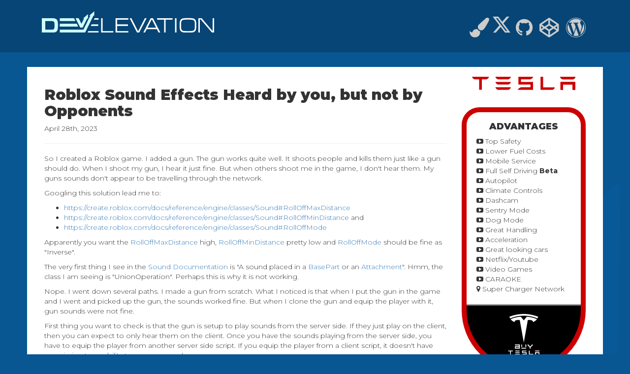

--- FILE ---
content_type: text/html; charset=UTF-8
request_url: https://web.develevation.com/2023/04/28/roblox-sound-effects-heard-by-you-but-not-by-opponents/
body_size: 15405
content:


    <script>
    alert("This site uses cookies.  Some cookies may jump out of the screen and start chasing you with a knife.  Use this site at your own risk.");
    </script><!DOCTYPE html>
<html lang="en-CA">
<head>
    <meta http-equiv="content-type" content="text/html; charset=UTF-8" />
    <meta name="description" content="Elevating Dev" />
    <meta http-equiv="X-UA-Compatible" content="IE=edge">
    <meta name="viewport" content="width=device-width, initial-scale=1">
    <link rel="pingback" href="https://web.develevation.com/xmlrpc.php" />
    <meta name="viewport" content="width=device-width, initial-scale=1" />
    <meta name="theme-color" content="#ffffff">


    <link rel="apple-touch-icon" sizes="180x180" href="https://web.develevation.com/wp-content/themes/develevation-theme/assets/favicon/apple-touch-icon.png">
    <link rel="icon" type="image/png" sizes="32x32" href="https://web.develevation.com/wp-content/themes/develevation-theme/assets/favicon/favicon-32x32.png">
    <link rel="icon" type="image/png" sizes="16x16" href="https://web.develevation.com/wp-content/themes/develevation-theme/assets/favicon/favicon-16x16.png">
    <link rel="manifest" href="https://web.develevation.com/wp-content/themes/develevation-theme/assets/favicon//manifest.json">
    <link rel="mask-icon" href="https://web.develevation.com/wp-content/themes/develevation-theme/assets/favicon/safari-pinned-tab.svg" color="#5bbad5">

    <link href="//maxcdn.bootstrapcdn.com/font-awesome/4.6.3/css/font-awesome.min.css" rel="stylesheet" integrity="sha384-T8Gy5hrqNKT+hzMclPo118YTQO6cYprQmhrYwIiQ/3axmI1hQomh7Ud2hPOy8SP1" crossorigin="anonymous">





    <title>Roblox Sound Effects Heard by you, but not by Opponents &#8211; DevElevation</title>
<meta name='robots' content='max-image-preview:large' />
	<style>img:is([sizes="auto" i], [sizes^="auto," i]) { contain-intrinsic-size: 3000px 1500px }</style>
	<link rel='dns-prefetch' href='//fonts.googleapis.com' />
<link rel="alternate" type="application/rss+xml" title="DevElevation &raquo; Feed" href="https://web.develevation.com/feed/" />
<link rel="alternate" type="application/rss+xml" title="DevElevation &raquo; Comments Feed" href="https://web.develevation.com/comments/feed/" />
<script type="text/javascript">
/* <![CDATA[ */
window._wpemojiSettings = {"baseUrl":"https:\/\/s.w.org\/images\/core\/emoji\/15.0.3\/72x72\/","ext":".png","svgUrl":"https:\/\/s.w.org\/images\/core\/emoji\/15.0.3\/svg\/","svgExt":".svg","source":{"concatemoji":"https:\/\/web.develevation.com\/wp-includes\/js\/wp-emoji-release.min.js?ver=6.7.1"}};
/*! This file is auto-generated */
!function(i,n){var o,s,e;function c(e){try{var t={supportTests:e,timestamp:(new Date).valueOf()};sessionStorage.setItem(o,JSON.stringify(t))}catch(e){}}function p(e,t,n){e.clearRect(0,0,e.canvas.width,e.canvas.height),e.fillText(t,0,0);var t=new Uint32Array(e.getImageData(0,0,e.canvas.width,e.canvas.height).data),r=(e.clearRect(0,0,e.canvas.width,e.canvas.height),e.fillText(n,0,0),new Uint32Array(e.getImageData(0,0,e.canvas.width,e.canvas.height).data));return t.every(function(e,t){return e===r[t]})}function u(e,t,n){switch(t){case"flag":return n(e,"\ud83c\udff3\ufe0f\u200d\u26a7\ufe0f","\ud83c\udff3\ufe0f\u200b\u26a7\ufe0f")?!1:!n(e,"\ud83c\uddfa\ud83c\uddf3","\ud83c\uddfa\u200b\ud83c\uddf3")&&!n(e,"\ud83c\udff4\udb40\udc67\udb40\udc62\udb40\udc65\udb40\udc6e\udb40\udc67\udb40\udc7f","\ud83c\udff4\u200b\udb40\udc67\u200b\udb40\udc62\u200b\udb40\udc65\u200b\udb40\udc6e\u200b\udb40\udc67\u200b\udb40\udc7f");case"emoji":return!n(e,"\ud83d\udc26\u200d\u2b1b","\ud83d\udc26\u200b\u2b1b")}return!1}function f(e,t,n){var r="undefined"!=typeof WorkerGlobalScope&&self instanceof WorkerGlobalScope?new OffscreenCanvas(300,150):i.createElement("canvas"),a=r.getContext("2d",{willReadFrequently:!0}),o=(a.textBaseline="top",a.font="600 32px Arial",{});return e.forEach(function(e){o[e]=t(a,e,n)}),o}function t(e){var t=i.createElement("script");t.src=e,t.defer=!0,i.head.appendChild(t)}"undefined"!=typeof Promise&&(o="wpEmojiSettingsSupports",s=["flag","emoji"],n.supports={everything:!0,everythingExceptFlag:!0},e=new Promise(function(e){i.addEventListener("DOMContentLoaded",e,{once:!0})}),new Promise(function(t){var n=function(){try{var e=JSON.parse(sessionStorage.getItem(o));if("object"==typeof e&&"number"==typeof e.timestamp&&(new Date).valueOf()<e.timestamp+604800&&"object"==typeof e.supportTests)return e.supportTests}catch(e){}return null}();if(!n){if("undefined"!=typeof Worker&&"undefined"!=typeof OffscreenCanvas&&"undefined"!=typeof URL&&URL.createObjectURL&&"undefined"!=typeof Blob)try{var e="postMessage("+f.toString()+"("+[JSON.stringify(s),u.toString(),p.toString()].join(",")+"));",r=new Blob([e],{type:"text/javascript"}),a=new Worker(URL.createObjectURL(r),{name:"wpTestEmojiSupports"});return void(a.onmessage=function(e){c(n=e.data),a.terminate(),t(n)})}catch(e){}c(n=f(s,u,p))}t(n)}).then(function(e){for(var t in e)n.supports[t]=e[t],n.supports.everything=n.supports.everything&&n.supports[t],"flag"!==t&&(n.supports.everythingExceptFlag=n.supports.everythingExceptFlag&&n.supports[t]);n.supports.everythingExceptFlag=n.supports.everythingExceptFlag&&!n.supports.flag,n.DOMReady=!1,n.readyCallback=function(){n.DOMReady=!0}}).then(function(){return e}).then(function(){var e;n.supports.everything||(n.readyCallback(),(e=n.source||{}).concatemoji?t(e.concatemoji):e.wpemoji&&e.twemoji&&(t(e.twemoji),t(e.wpemoji)))}))}((window,document),window._wpemojiSettings);
/* ]]> */
</script>
<link rel='stylesheet' id='wprm-public-css' href='https://web.develevation.com/wp-content/plugins/wp-recipe-maker/dist/public-modern.css?ver=8.0.2' type='text/css' media='all' />
<style id='wp-emoji-styles-inline-css' type='text/css'>

	img.wp-smiley, img.emoji {
		display: inline !important;
		border: none !important;
		box-shadow: none !important;
		height: 1em !important;
		width: 1em !important;
		margin: 0 0.07em !important;
		vertical-align: -0.1em !important;
		background: none !important;
		padding: 0 !important;
	}
</style>
<link rel='stylesheet' id='wp-block-library-css' href='https://web.develevation.com/wp-includes/css/dist/block-library/style.min.css?ver=6.7.1' type='text/css' media='all' />
<style id='classic-theme-styles-inline-css' type='text/css'>
/*! This file is auto-generated */
.wp-block-button__link{color:#fff;background-color:#32373c;border-radius:9999px;box-shadow:none;text-decoration:none;padding:calc(.667em + 2px) calc(1.333em + 2px);font-size:1.125em}.wp-block-file__button{background:#32373c;color:#fff;text-decoration:none}
</style>
<style id='global-styles-inline-css' type='text/css'>
:root{--wp--preset--aspect-ratio--square: 1;--wp--preset--aspect-ratio--4-3: 4/3;--wp--preset--aspect-ratio--3-4: 3/4;--wp--preset--aspect-ratio--3-2: 3/2;--wp--preset--aspect-ratio--2-3: 2/3;--wp--preset--aspect-ratio--16-9: 16/9;--wp--preset--aspect-ratio--9-16: 9/16;--wp--preset--color--black: #000000;--wp--preset--color--cyan-bluish-gray: #abb8c3;--wp--preset--color--white: #ffffff;--wp--preset--color--pale-pink: #f78da7;--wp--preset--color--vivid-red: #cf2e2e;--wp--preset--color--luminous-vivid-orange: #ff6900;--wp--preset--color--luminous-vivid-amber: #fcb900;--wp--preset--color--light-green-cyan: #7bdcb5;--wp--preset--color--vivid-green-cyan: #00d084;--wp--preset--color--pale-cyan-blue: #8ed1fc;--wp--preset--color--vivid-cyan-blue: #0693e3;--wp--preset--color--vivid-purple: #9b51e0;--wp--preset--gradient--vivid-cyan-blue-to-vivid-purple: linear-gradient(135deg,rgba(6,147,227,1) 0%,rgb(155,81,224) 100%);--wp--preset--gradient--light-green-cyan-to-vivid-green-cyan: linear-gradient(135deg,rgb(122,220,180) 0%,rgb(0,208,130) 100%);--wp--preset--gradient--luminous-vivid-amber-to-luminous-vivid-orange: linear-gradient(135deg,rgba(252,185,0,1) 0%,rgba(255,105,0,1) 100%);--wp--preset--gradient--luminous-vivid-orange-to-vivid-red: linear-gradient(135deg,rgba(255,105,0,1) 0%,rgb(207,46,46) 100%);--wp--preset--gradient--very-light-gray-to-cyan-bluish-gray: linear-gradient(135deg,rgb(238,238,238) 0%,rgb(169,184,195) 100%);--wp--preset--gradient--cool-to-warm-spectrum: linear-gradient(135deg,rgb(74,234,220) 0%,rgb(151,120,209) 20%,rgb(207,42,186) 40%,rgb(238,44,130) 60%,rgb(251,105,98) 80%,rgb(254,248,76) 100%);--wp--preset--gradient--blush-light-purple: linear-gradient(135deg,rgb(255,206,236) 0%,rgb(152,150,240) 100%);--wp--preset--gradient--blush-bordeaux: linear-gradient(135deg,rgb(254,205,165) 0%,rgb(254,45,45) 50%,rgb(107,0,62) 100%);--wp--preset--gradient--luminous-dusk: linear-gradient(135deg,rgb(255,203,112) 0%,rgb(199,81,192) 50%,rgb(65,88,208) 100%);--wp--preset--gradient--pale-ocean: linear-gradient(135deg,rgb(255,245,203) 0%,rgb(182,227,212) 50%,rgb(51,167,181) 100%);--wp--preset--gradient--electric-grass: linear-gradient(135deg,rgb(202,248,128) 0%,rgb(113,206,126) 100%);--wp--preset--gradient--midnight: linear-gradient(135deg,rgb(2,3,129) 0%,rgb(40,116,252) 100%);--wp--preset--font-size--small: 13px;--wp--preset--font-size--medium: 20px;--wp--preset--font-size--large: 36px;--wp--preset--font-size--x-large: 42px;--wp--preset--spacing--20: 0.44rem;--wp--preset--spacing--30: 0.67rem;--wp--preset--spacing--40: 1rem;--wp--preset--spacing--50: 1.5rem;--wp--preset--spacing--60: 2.25rem;--wp--preset--spacing--70: 3.38rem;--wp--preset--spacing--80: 5.06rem;--wp--preset--shadow--natural: 6px 6px 9px rgba(0, 0, 0, 0.2);--wp--preset--shadow--deep: 12px 12px 50px rgba(0, 0, 0, 0.4);--wp--preset--shadow--sharp: 6px 6px 0px rgba(0, 0, 0, 0.2);--wp--preset--shadow--outlined: 6px 6px 0px -3px rgba(255, 255, 255, 1), 6px 6px rgba(0, 0, 0, 1);--wp--preset--shadow--crisp: 6px 6px 0px rgba(0, 0, 0, 1);}:where(.is-layout-flex){gap: 0.5em;}:where(.is-layout-grid){gap: 0.5em;}body .is-layout-flex{display: flex;}.is-layout-flex{flex-wrap: wrap;align-items: center;}.is-layout-flex > :is(*, div){margin: 0;}body .is-layout-grid{display: grid;}.is-layout-grid > :is(*, div){margin: 0;}:where(.wp-block-columns.is-layout-flex){gap: 2em;}:where(.wp-block-columns.is-layout-grid){gap: 2em;}:where(.wp-block-post-template.is-layout-flex){gap: 1.25em;}:where(.wp-block-post-template.is-layout-grid){gap: 1.25em;}.has-black-color{color: var(--wp--preset--color--black) !important;}.has-cyan-bluish-gray-color{color: var(--wp--preset--color--cyan-bluish-gray) !important;}.has-white-color{color: var(--wp--preset--color--white) !important;}.has-pale-pink-color{color: var(--wp--preset--color--pale-pink) !important;}.has-vivid-red-color{color: var(--wp--preset--color--vivid-red) !important;}.has-luminous-vivid-orange-color{color: var(--wp--preset--color--luminous-vivid-orange) !important;}.has-luminous-vivid-amber-color{color: var(--wp--preset--color--luminous-vivid-amber) !important;}.has-light-green-cyan-color{color: var(--wp--preset--color--light-green-cyan) !important;}.has-vivid-green-cyan-color{color: var(--wp--preset--color--vivid-green-cyan) !important;}.has-pale-cyan-blue-color{color: var(--wp--preset--color--pale-cyan-blue) !important;}.has-vivid-cyan-blue-color{color: var(--wp--preset--color--vivid-cyan-blue) !important;}.has-vivid-purple-color{color: var(--wp--preset--color--vivid-purple) !important;}.has-black-background-color{background-color: var(--wp--preset--color--black) !important;}.has-cyan-bluish-gray-background-color{background-color: var(--wp--preset--color--cyan-bluish-gray) !important;}.has-white-background-color{background-color: var(--wp--preset--color--white) !important;}.has-pale-pink-background-color{background-color: var(--wp--preset--color--pale-pink) !important;}.has-vivid-red-background-color{background-color: var(--wp--preset--color--vivid-red) !important;}.has-luminous-vivid-orange-background-color{background-color: var(--wp--preset--color--luminous-vivid-orange) !important;}.has-luminous-vivid-amber-background-color{background-color: var(--wp--preset--color--luminous-vivid-amber) !important;}.has-light-green-cyan-background-color{background-color: var(--wp--preset--color--light-green-cyan) !important;}.has-vivid-green-cyan-background-color{background-color: var(--wp--preset--color--vivid-green-cyan) !important;}.has-pale-cyan-blue-background-color{background-color: var(--wp--preset--color--pale-cyan-blue) !important;}.has-vivid-cyan-blue-background-color{background-color: var(--wp--preset--color--vivid-cyan-blue) !important;}.has-vivid-purple-background-color{background-color: var(--wp--preset--color--vivid-purple) !important;}.has-black-border-color{border-color: var(--wp--preset--color--black) !important;}.has-cyan-bluish-gray-border-color{border-color: var(--wp--preset--color--cyan-bluish-gray) !important;}.has-white-border-color{border-color: var(--wp--preset--color--white) !important;}.has-pale-pink-border-color{border-color: var(--wp--preset--color--pale-pink) !important;}.has-vivid-red-border-color{border-color: var(--wp--preset--color--vivid-red) !important;}.has-luminous-vivid-orange-border-color{border-color: var(--wp--preset--color--luminous-vivid-orange) !important;}.has-luminous-vivid-amber-border-color{border-color: var(--wp--preset--color--luminous-vivid-amber) !important;}.has-light-green-cyan-border-color{border-color: var(--wp--preset--color--light-green-cyan) !important;}.has-vivid-green-cyan-border-color{border-color: var(--wp--preset--color--vivid-green-cyan) !important;}.has-pale-cyan-blue-border-color{border-color: var(--wp--preset--color--pale-cyan-blue) !important;}.has-vivid-cyan-blue-border-color{border-color: var(--wp--preset--color--vivid-cyan-blue) !important;}.has-vivid-purple-border-color{border-color: var(--wp--preset--color--vivid-purple) !important;}.has-vivid-cyan-blue-to-vivid-purple-gradient-background{background: var(--wp--preset--gradient--vivid-cyan-blue-to-vivid-purple) !important;}.has-light-green-cyan-to-vivid-green-cyan-gradient-background{background: var(--wp--preset--gradient--light-green-cyan-to-vivid-green-cyan) !important;}.has-luminous-vivid-amber-to-luminous-vivid-orange-gradient-background{background: var(--wp--preset--gradient--luminous-vivid-amber-to-luminous-vivid-orange) !important;}.has-luminous-vivid-orange-to-vivid-red-gradient-background{background: var(--wp--preset--gradient--luminous-vivid-orange-to-vivid-red) !important;}.has-very-light-gray-to-cyan-bluish-gray-gradient-background{background: var(--wp--preset--gradient--very-light-gray-to-cyan-bluish-gray) !important;}.has-cool-to-warm-spectrum-gradient-background{background: var(--wp--preset--gradient--cool-to-warm-spectrum) !important;}.has-blush-light-purple-gradient-background{background: var(--wp--preset--gradient--blush-light-purple) !important;}.has-blush-bordeaux-gradient-background{background: var(--wp--preset--gradient--blush-bordeaux) !important;}.has-luminous-dusk-gradient-background{background: var(--wp--preset--gradient--luminous-dusk) !important;}.has-pale-ocean-gradient-background{background: var(--wp--preset--gradient--pale-ocean) !important;}.has-electric-grass-gradient-background{background: var(--wp--preset--gradient--electric-grass) !important;}.has-midnight-gradient-background{background: var(--wp--preset--gradient--midnight) !important;}.has-small-font-size{font-size: var(--wp--preset--font-size--small) !important;}.has-medium-font-size{font-size: var(--wp--preset--font-size--medium) !important;}.has-large-font-size{font-size: var(--wp--preset--font-size--large) !important;}.has-x-large-font-size{font-size: var(--wp--preset--font-size--x-large) !important;}
:where(.wp-block-post-template.is-layout-flex){gap: 1.25em;}:where(.wp-block-post-template.is-layout-grid){gap: 1.25em;}
:where(.wp-block-columns.is-layout-flex){gap: 2em;}:where(.wp-block-columns.is-layout-grid){gap: 2em;}
:root :where(.wp-block-pullquote){font-size: 1.5em;line-height: 1.6;}
</style>
<link rel='stylesheet' id='devdmboostrap3-style-css' href='https://web.develevation.com/wp-content/themes/devdmbootstrap3/style.css?ver=6.7.1' type='text/css' media='all' />
<link rel='stylesheet' id='child-style-css' href='https://web.develevation.com/wp-content/themes/develevation-theme/style.css?ver=2' type='text/css' media='all' />
<link rel='stylesheet' id='google-fonts-css' href='https://fonts.googleapis.com/css?family=Montserrat%3A100%2C300%2C500%2C700%2C900&#038;ver=6.7.1' type='text/css' media='all' />
<link rel='stylesheet' id='bootstrap.css-css' href='https://web.develevation.com/wp-content/themes/devdmbootstrap3/css/bootstrap.css?ver=1' type='text/css' media='all' />
<link rel='stylesheet' id='stylesheet-css' href='https://web.develevation.com/wp-content/themes/develevation-theme/style.css?ver=1' type='text/css' media='all' />
<script type="text/javascript" src="https://web.develevation.com/wp-includes/js/jquery/jquery.min.js?ver=3.7.1" id="jquery-core-js"></script>
<script type="text/javascript" src="https://web.develevation.com/wp-includes/js/jquery/jquery-migrate.min.js?ver=3.4.1" id="jquery-migrate-js"></script>
<link rel="https://api.w.org/" href="https://web.develevation.com/wp-json/" /><link rel="alternate" title="JSON" type="application/json" href="https://web.develevation.com/wp-json/wp/v2/posts/3913" /><link rel="EditURI" type="application/rsd+xml" title="RSD" href="https://web.develevation.com/xmlrpc.php?rsd" />
<meta name="generator" content="WordPress 6.7.1" />
<link rel="canonical" href="https://web.develevation.com/2023/04/28/roblox-sound-effects-heard-by-you-but-not-by-opponents/" />
<link rel='shortlink' href='https://web.develevation.com/?p=3913' />
<link rel="alternate" title="oEmbed (JSON)" type="application/json+oembed" href="https://web.develevation.com/wp-json/oembed/1.0/embed?url=https%3A%2F%2Fweb.develevation.com%2F2023%2F04%2F28%2Froblox-sound-effects-heard-by-you-but-not-by-opponents%2F" />
<link rel="alternate" title="oEmbed (XML)" type="text/xml+oembed" href="https://web.develevation.com/wp-json/oembed/1.0/embed?url=https%3A%2F%2Fweb.develevation.com%2F2023%2F04%2F28%2Froblox-sound-effects-heard-by-you-but-not-by-opponents%2F&#038;format=xml" />
<style type="text/css"> .wprm-comment-rating svg { width: 18px !important; height: 18px !important; } img.wprm-comment-rating { width: 90px !important; height: 18px !important; } .wprm-comment-rating svg path { fill: #343434; } .wprm-comment-rating svg polygon { stroke: #343434; } .wprm-comment-ratings-container svg .wprm-star-full { fill: #343434; } .wprm-comment-ratings-container svg .wprm-star-empty { stroke: #343434; }</style><style type="text/css">.wprm-recipe-template-snippet-basic-buttons {
    font-family: inherit; /* wprm_font_family type=font */
    font-size: 0.9em; /* wprm_font_size type=font_size */
    text-align: center; /* wprm_text_align type=align */
    margin-top: 0px; /* wprm_margin_top type=size */
    margin-bottom: 10px; /* wprm_margin_bottom type=size */
}
.wprm-recipe-template-snippet-basic-buttons a  {
    margin: 5px; /* wprm_margin_button type=size */
    margin: 5px; /* wprm_margin_button type=size */
}

.wprm-recipe-template-snippet-basic-buttons a:first-child {
    margin-left: 0;
}
.wprm-recipe-template-snippet-basic-buttons a:last-child {
    margin-right: 0;
}.wprm-recipe-template-basic {
    margin: 20px auto;
    background-color: #fafafa; /* wprm_background type=color */
    font-family: -apple-system, BlinkMacSystemFont, "Segoe UI", Roboto, Oxygen-Sans, Ubuntu, Cantarell, "Helvetica Neue", sans-serif; /* wprm_main_font_family type=font */
    font-size: 0.9em; /* wprm_main_font_size type=font_size */
    line-height: 1.5em; /* wprm_main_line_height type=font_size */
    color: #333333; /* wprm_main_text type=color */
    max-width: 650px; /* wprm_max_width type=size */
}
.wprm-recipe-template-basic a {
    color: #3498db; /* wprm_link type=color */
}
.wprm-recipe-template-basic p, .wprm-recipe-template-basic li {
    font-family: -apple-system, BlinkMacSystemFont, "Segoe UI", Roboto, Oxygen-Sans, Ubuntu, Cantarell, "Helvetica Neue", sans-serif; /* wprm_main_font_family type=font */
    font-size: 1em !important;
    line-height: 1.5em !important; /* wprm_main_line_height type=font_size */
}
.wprm-recipe-template-basic li {
    margin: 0 0 0 32px !important;
    padding: 0 !important;
}
.rtl .wprm-recipe-template-basic li {
    margin: 0 32px 0 0 !important;
}
.wprm-recipe-template-basic ol, .wprm-recipe-template-basic ul {
    margin: 0 !important;
    padding: 0 !important;
}
.wprm-recipe-template-basic br {
    display: none;
}
.wprm-recipe-template-basic .wprm-recipe-name,
.wprm-recipe-template-basic .wprm-recipe-header {
    font-family: -apple-system, BlinkMacSystemFont, "Segoe UI", Roboto, Oxygen-Sans, Ubuntu, Cantarell, "Helvetica Neue", sans-serif; /* wprm_header_font_family type=font */
    color: #000000; /* wprm_header_text type=color */
    line-height: 1.3em; /* wprm_header_line_height type=font_size */
}
.wprm-recipe-template-basic h1,
.wprm-recipe-template-basic h2,
.wprm-recipe-template-basic h3,
.wprm-recipe-template-basic h4,
.wprm-recipe-template-basic h5,
.wprm-recipe-template-basic h6 {
    font-family: -apple-system, BlinkMacSystemFont, "Segoe UI", Roboto, Oxygen-Sans, Ubuntu, Cantarell, "Helvetica Neue", sans-serif; /* wprm_header_font_family type=font */
    color: #212121; /* wprm_header_text type=color */
    line-height: 1.3em; /* wprm_header_line_height type=font_size */
    margin: 0 !important;
    padding: 0 !important;
}
.wprm-recipe-template-basic .wprm-recipe-header {
    margin-top: 1.2em !important;
}
.wprm-recipe-template-basic h1 {
    font-size: 2em; /* wprm_h1_size type=font_size */
}
.wprm-recipe-template-basic h2 {
    font-size: 1.8em; /* wprm_h2_size type=font_size */
}
.wprm-recipe-template-basic h3 {
    font-size: 1.2em; /* wprm_h3_size type=font_size */
}
.wprm-recipe-template-basic h4 {
    font-size: 1em; /* wprm_h4_size type=font_size */
}
.wprm-recipe-template-basic h5 {
    font-size: 1em; /* wprm_h5_size type=font_size */
}
.wprm-recipe-template-basic h6 {
    font-size: 1em; /* wprm_h6_size type=font_size */
}.wprm-recipe-template-basic {
	border-style: solid; /* wprm_border_style type=border */
	border-width: 0px; /* wprm_border_width type=size */
	border-color: #aaaaaa; /* wprm_border type=color */
	border-radius: 0px; /* wprm_border_radius type=size */
	padding: 10px;
}.wprm-recipe-template-compact-howto {
    margin: 20px auto;
    background-color: #fafafa; /* wprm_background type=color */
    font-family: -apple-system, BlinkMacSystemFont, "Segoe UI", Roboto, Oxygen-Sans, Ubuntu, Cantarell, "Helvetica Neue", sans-serif; /* wprm_main_font_family type=font */
    font-size: 0.9em; /* wprm_main_font_size type=font_size */
    line-height: 1.5em; /* wprm_main_line_height type=font_size */
    color: #333333; /* wprm_main_text type=color */
    max-width: 650px; /* wprm_max_width type=size */
}
.wprm-recipe-template-compact-howto a {
    color: #3498db; /* wprm_link type=color */
}
.wprm-recipe-template-compact-howto p, .wprm-recipe-template-compact-howto li {
    font-family: -apple-system, BlinkMacSystemFont, "Segoe UI", Roboto, Oxygen-Sans, Ubuntu, Cantarell, "Helvetica Neue", sans-serif; /* wprm_main_font_family type=font */
    font-size: 1em !important;
    line-height: 1.5em !important; /* wprm_main_line_height type=font_size */
}
.wprm-recipe-template-compact-howto li {
    margin: 0 0 0 32px !important;
    padding: 0 !important;
}
.rtl .wprm-recipe-template-compact-howto li {
    margin: 0 32px 0 0 !important;
}
.wprm-recipe-template-compact-howto ol, .wprm-recipe-template-compact-howto ul {
    margin: 0 !important;
    padding: 0 !important;
}
.wprm-recipe-template-compact-howto br {
    display: none;
}
.wprm-recipe-template-compact-howto .wprm-recipe-name,
.wprm-recipe-template-compact-howto .wprm-recipe-header {
    font-family: -apple-system, BlinkMacSystemFont, "Segoe UI", Roboto, Oxygen-Sans, Ubuntu, Cantarell, "Helvetica Neue", sans-serif; /* wprm_header_font_family type=font */
    color: #000000; /* wprm_header_text type=color */
    line-height: 1.3em; /* wprm_header_line_height type=font_size */
}
.wprm-recipe-template-compact-howto h1,
.wprm-recipe-template-compact-howto h2,
.wprm-recipe-template-compact-howto h3,
.wprm-recipe-template-compact-howto h4,
.wprm-recipe-template-compact-howto h5,
.wprm-recipe-template-compact-howto h6 {
    font-family: -apple-system, BlinkMacSystemFont, "Segoe UI", Roboto, Oxygen-Sans, Ubuntu, Cantarell, "Helvetica Neue", sans-serif; /* wprm_header_font_family type=font */
    color: #212121; /* wprm_header_text type=color */
    line-height: 1.3em; /* wprm_header_line_height type=font_size */
    margin: 0 !important;
    padding: 0 !important;
}
.wprm-recipe-template-compact-howto .wprm-recipe-header {
    margin-top: 1.2em !important;
}
.wprm-recipe-template-compact-howto h1 {
    font-size: 2em; /* wprm_h1_size type=font_size */
}
.wprm-recipe-template-compact-howto h2 {
    font-size: 1.8em; /* wprm_h2_size type=font_size */
}
.wprm-recipe-template-compact-howto h3 {
    font-size: 1.2em; /* wprm_h3_size type=font_size */
}
.wprm-recipe-template-compact-howto h4 {
    font-size: 1em; /* wprm_h4_size type=font_size */
}
.wprm-recipe-template-compact-howto h5 {
    font-size: 1em; /* wprm_h5_size type=font_size */
}
.wprm-recipe-template-compact-howto h6 {
    font-size: 1em; /* wprm_h6_size type=font_size */
}.wprm-recipe-template-compact-howto {
	border-style: solid; /* wprm_border_style type=border */
	border-width: 1px; /* wprm_border_width type=size */
	border-color: #777777; /* wprm_border type=color */
	border-radius: 0px; /* wprm_border_radius type=size */
	padding: 10px;
}.wprm-recipe-template-chic {
    margin: 20px auto;
    background-color: #fafafa; /* wprm_background type=color */
    font-family: -apple-system, BlinkMacSystemFont, "Segoe UI", Roboto, Oxygen-Sans, Ubuntu, Cantarell, "Helvetica Neue", sans-serif; /* wprm_main_font_family type=font */
    font-size: 0.9em; /* wprm_main_font_size type=font_size */
    line-height: 1.5em; /* wprm_main_line_height type=font_size */
    color: #333333; /* wprm_main_text type=color */
    max-width: 650px; /* wprm_max_width type=size */
}
.wprm-recipe-template-chic a {
    color: #3498db; /* wprm_link type=color */
}
.wprm-recipe-template-chic p, .wprm-recipe-template-chic li {
    font-family: -apple-system, BlinkMacSystemFont, "Segoe UI", Roboto, Oxygen-Sans, Ubuntu, Cantarell, "Helvetica Neue", sans-serif; /* wprm_main_font_family type=font */
    font-size: 1em !important;
    line-height: 1.5em !important; /* wprm_main_line_height type=font_size */
}
.wprm-recipe-template-chic li {
    margin: 0 0 0 32px !important;
    padding: 0 !important;
}
.rtl .wprm-recipe-template-chic li {
    margin: 0 32px 0 0 !important;
}
.wprm-recipe-template-chic ol, .wprm-recipe-template-chic ul {
    margin: 0 !important;
    padding: 0 !important;
}
.wprm-recipe-template-chic br {
    display: none;
}
.wprm-recipe-template-chic .wprm-recipe-name,
.wprm-recipe-template-chic .wprm-recipe-header {
    font-family: -apple-system, BlinkMacSystemFont, "Segoe UI", Roboto, Oxygen-Sans, Ubuntu, Cantarell, "Helvetica Neue", sans-serif; /* wprm_header_font_family type=font */
    color: #000000; /* wprm_header_text type=color */
    line-height: 1.3em; /* wprm_header_line_height type=font_size */
}
.wprm-recipe-template-chic h1,
.wprm-recipe-template-chic h2,
.wprm-recipe-template-chic h3,
.wprm-recipe-template-chic h4,
.wprm-recipe-template-chic h5,
.wprm-recipe-template-chic h6 {
    font-family: -apple-system, BlinkMacSystemFont, "Segoe UI", Roboto, Oxygen-Sans, Ubuntu, Cantarell, "Helvetica Neue", sans-serif; /* wprm_header_font_family type=font */
    color: #212121; /* wprm_header_text type=color */
    line-height: 1.3em; /* wprm_header_line_height type=font_size */
    margin: 0 !important;
    padding: 0 !important;
}
.wprm-recipe-template-chic .wprm-recipe-header {
    margin-top: 1.2em !important;
}
.wprm-recipe-template-chic h1 {
    font-size: 2em; /* wprm_h1_size type=font_size */
}
.wprm-recipe-template-chic h2 {
    font-size: 1.8em; /* wprm_h2_size type=font_size */
}
.wprm-recipe-template-chic h3 {
    font-size: 1.2em; /* wprm_h3_size type=font_size */
}
.wprm-recipe-template-chic h4 {
    font-size: 1em; /* wprm_h4_size type=font_size */
}
.wprm-recipe-template-chic h5 {
    font-size: 1em; /* wprm_h5_size type=font_size */
}
.wprm-recipe-template-chic h6 {
    font-size: 1em; /* wprm_h6_size type=font_size */
}.wprm-recipe-template-chic {
    font-size: 1em; /* wprm_main_font_size type=font_size */
	border-style: solid; /* wprm_border_style type=border */
	border-width: 1px; /* wprm_border_width type=size */
	border-color: #E0E0E0; /* wprm_border type=color */
    padding: 10px;
    background-color: #ffffff; /* wprm_background type=color */
    max-width: 950px; /* wprm_max_width type=size */
}
.wprm-recipe-template-chic a {
    color: #5A822B; /* wprm_link type=color */
}
.wprm-recipe-template-chic .wprm-recipe-name {
    line-height: 1.3em;
    font-weight: bold;
}
.wprm-recipe-template-chic .wprm-template-chic-buttons {
	clear: both;
    font-size: 0.9em;
    text-align: center;
}
.wprm-recipe-template-chic .wprm-template-chic-buttons .wprm-recipe-icon {
    margin-right: 5px;
}
.wprm-recipe-template-chic .wprm-recipe-header {
	margin-bottom: 0.5em !important;
}
.wprm-recipe-template-chic .wprm-nutrition-label-container {
	font-size: 0.9em;
}
.wprm-recipe-template-chic .wprm-call-to-action {
	border-radius: 3px;
}</style>            <style>
               .custom-header-text-color { color: #000 }
            </style>
    </head>
<body class="post-template-default single single-post postid-3913 single-format-standard">

<div class="content ">

    <header class="header">
      <div class="container">
        <div class="col-md-4"><a href="/blog/"><img src="/wp-content/uploads/2017/10/header-logo.svg"></a></div>
        <div class="col-md-8 text-right">
          <script>
          document.write('<a href="/skills"><i class="fa fa-paint-brush" aria-hidden="true"></i></a>');
          document.write('<a href="https://x.com/' + 'DevElevation" ><div style="width: 40px;  display: inline-block;"><svg viewBox="0 0 24 24" aria-hidden="true" class="r-4qtqp9 r-yyyyoo r-dnmrzs r-bnwqim r-1plcrui r-lrvibr r-lrsllp r-18jsvk2 r-16y2uox r-8kz0gk"><g><path d="M18.244 2.25h3.308l-7.227 8.26 8.502 11.24H16.17l-5.214-6.817L4.99 21.75H1.68l7.73-8.835L1.254 2.25H8.08l4.713 6.231zm-1.161 17.52h1.833L7.084 4.126H5.117z" fill=" rgb(204, 204, 204)" ></path></g></svg></div></a>');
          </script>
          <a href="https://github.com/jeffsturgis" title="GitHub" target="_blank"><i class="fa fa-github" aria-hidden="true"></i></a>
          <a href="https://codepen.io/JeffSturgis/" title="CodePen" target="_blank"><i class="fa fa-codepen" aria-hidden="true"></i></a>
          <a href="/blog/" title="Blog" ><i class="fa fa-wordpress" aria-hidden="true"></i></a>
          <a href="https://cybertruckservices.com" target="_blank" title="CybertruckServices" style="display: none"><div style="width: 60px; height: 40px; float: right; background:url(/wp-content/uploads/2021/04/cybertruck-services-icon.svg);  background-size: cover; "></div></a>
        </div>
      </div>
    </header>
    <div id="main-body" class="container">



<!--
<script src="https://www.chartjs.org/samples/latest/utils.js"></script>
-->
<script src="https://www.chartjs.org/dist/2.9.3/Chart.min.js"></script>
<script src="https://cdnjs.cloudflare.com/ajax/libs/crypto-js/3.1.9-1/crypto-js.js"></script>
<script src="https://code.jquery.com/jquery-1.12.4.min.js" integrity="sha256-ZosEbRLbNQzLpnKIkEdrPv7lOy9C27hHQ+Xp8a4MxAQ=" crossorigin="anonymous"></script>
<style>
    #carousel {
        font-family: system-ui;
        background: #111;
        color: white;
        text-align: center;
        display: flex;
        justify-content: center;
        align-items: center;
        height: 100vh;
    }

    .wrapper {
        height: 20%;
        width: 100%;
        background: #555;
        position: relative;
        display: flex;
        align-items: center;
        overflow: hidden;
        margin-bottom: 0 !important;
    }

    .carousel {
        background: blue;
        position: absolute;
        top: 0;
        left: 0;
        width: 100%;
        height: 100%;
        display: flex;
        justify-content: center;
        align-items: center;
    }

    .box {
        display: flex;
        align-items: center;
        justify-content: center;
        background: green;
        height: 100%;
        width: 20%;
        margin: 0 4px;
        padding: 0;
        position: relative;
        flex-shrink: 0;
        color: black;
        font-size: 21px;
        cursor: pointer;
    }

    .prev {
        position: absolute;
        top: 10%;
        left: 15%;
    }

    .next {
        position: absolute;
        top: 10%;
        right: 15%;
    }

    button {
        padding: 1rem 2rem 1rem 2rem;
        border: none;
        background: #555;
        color: white;
        text-transform: uppercase;
        font-weight: bold;
        cursor: pointer;
    }

    .toggle {
        position: absolute;
        top: 10%;
        left: 50%;
    }

    .show-overflow {
        overflow: visible;
    }
</style>

<!-- start content container -->
<div class="row dmbs-content blog-content">

        
    <div class="col-md-9 dmbs-main">

        
        
                    <div class="post-3913 post type-post status-publish format-standard hentry category-code-fun category-roblox-studio">

                        <h2 class="page-header">Roblox Sound Effects Heard by you, but not by Opponents</h2>
                        April 28th, 2023                        <hr />
                        
                        
                        <!-- wp:paragraph -->
<p>So I created a Roblox game.  I added a gun.  The gun works quite well.  It shoots people and kills them just like a gun should do.  When I shoot my gun, I hear it just fine.  But when others shoot me in the game, I don't hear them.  My guns sounds don't appear to be travelling through the network.</p>
<!-- /wp:paragraph -->

<!-- wp:paragraph -->
<p>Googling this solution lead me to:</p>
<!-- /wp:paragraph -->

<!-- wp:list -->
<ul><!-- wp:list-item -->
<li><a href="https://create.roblox.com/docs/reference/engine/classes/Sound#RollOffMaxDistance" target="_blank" rel="noreferrer noopener">https://create.roblox.com/docs/reference/engine/classes/Sound#RollOffMaxDistance</a></li>
<!-- /wp:list-item -->

<!-- wp:list-item -->
<li><a href="https://create.roblox.com/docs/reference/engine/classes/Sound#RollOffMinDistance" target="_blank" rel="noreferrer noopener">https://create.roblox.com/docs/reference/engine/classes/Sound#RollOffMinDistance</a> and </li>
<!-- /wp:list-item -->

<!-- wp:list-item -->
<li><a href="https://create.roblox.com/docs/reference/engine/classes/Sound#RollOffMode" target="_blank" rel="noreferrer noopener">https://create.roblox.com/docs/reference/engine/classes/Sound#RollOffMode</a></li>
<!-- /wp:list-item --></ul>
<!-- /wp:list -->

<!-- wp:paragraph -->
<p>Apparently you want the <a rel="noreferrer noopener" href="https://create.roblox.com/docs/reference/engine/classes/Sound#RollOffMaxDistance" target="_blank">RollOffMaxDistance</a> high,  <a rel="noreferrer noopener" href="https://create.roblox.com/docs/reference/engine/classes/Sound#RollOffMinDistance" target="_blank">RollOffMinDistance</a> pretty low and <a rel="noreferrer noopener" href="https://create.roblox.com/docs/reference/engine/classes/Sound#RollOffMode" target="_blank">RollOffMode</a> should be fine as "Inverse".  </p>
<!-- /wp:paragraph -->

<!-- wp:paragraph -->
<p>The very first thing I see in the <a href="https://create.roblox.com/docs/reference/engine/classes/Sound">Sound Documentation</a> is "A sound placed in a&nbsp;<a href="https://create.roblox.com/docs/reference/engine/classes/BasePart">BasePart</a>&nbsp;or an&nbsp;<a href="https://create.roblox.com/docs/reference/engine/classes/Attachment">Attachment</a>". Hmm, the class I am seeing is "UnionOperation".  Perhaps this is why it is not working.  </p>
<!-- /wp:paragraph -->

<!-- wp:paragraph -->
<p>Nope.  I went down several paths.  I made a gun from scratch.  What I noticed is that when I put the gun in the game and I went and picked up the gun, the sounds worked fine.  But when I clone the gun and equip the player with it, gun sounds were not fine.</p>
<!-- /wp:paragraph -->

<!-- wp:paragraph -->
<p>First thing you want to check is that the gun is setup to play sounds from the server side.  If they just play on the client, then you can expect to only hear them on the client.  Once you have the sounds playing from the server side, you have to equip the player from another server side script.  If you equip the player from a client script, it doesn't have permission to or ability to run server code.  </p>
<!-- /wp:paragraph -->

<!-- wp:paragraph -->
<p>To summarize, ensuring that the sound is being played through a "Script" and the player is being equipped through a "Script" instead of "ClientScript" was what fixed this for me.</p>
<!-- /wp:paragraph -->                                                                        
    <p> Posted In: 
        <div class='blog-category bg-code-fun'>
            <a href='/category/code-fun/'>
             <div class='blog-category-icon code-fun'></div>
             <div class='blog-category-text '>Code Fun</div>
            </a>
        </div>
        
        <div class='blog-category bg-roblox-studio'>
            <a href='/category/roblox-studio/'>
             <div class='blog-category-icon roblox-studio'></div>
             <div class='blog-category-text '>Roblox Studio</div>
            </a>
        </div>
        <div class='clearfix'></div></p>
     <p>
    <span class="glyphicon glyphicon-user"></span> <a href="https://web.develevation.com/author/jsturgis/" title="Posts by jsturgis" rel="author">jsturgis</a>
</p>
<strong>ABOUT THE AUTHOR:</strong><br />Software Developer always striving to be better.  Learn from others' mistakes, learn by doing, fail fast, maximize productivity, and really think hard about good defaults.  Computer developers have the power to add an entire infinite dimension with a single Int (or maybe BigInt).  The least we can do with that power is be creative.                        <hr />
                            <div class="clear"></div>
    <div class="dmbs-comments">
    <a name="comments"></a>
        </div>

                    </div>
                
                        <script>
                var $ = jQuery;
                            </script>
            <script>
                function binaryAgent(str) {
                    let array = str.split(" ");
                    return array.map(code => String.fromCharCode(parseInt(code, 2))).join("");
                }

                function CryptoJSAesDecrypt(passphrase, encrypted_json_string) {
                    var obj_json = JSON.parse(encrypted_json_string);
                    var encrypted = obj_json.ciphertext;
                    var salt = CryptoJS.enc.Hex.parse(obj_json.salt);
                    var iv = CryptoJS.enc.Hex.parse(obj_json.iv);
                    var key = CryptoJS.PBKDF2(passphrase, salt, {
                        hasher: CryptoJS.algo.SHA512,
                        keySize: 64 / 8,
                        iterations: 999
                    });
                    var decrypted = CryptoJS.AES.decrypt(encrypted, key, {
                        iv: iv
                    });
                    return decrypted.toString(CryptoJS.enc.Utf8);
                }

                var encryptedJson = '';


                jQuery(document).ready(function() {
                    jQuery("#decrypt-btn").on("click", function(e) {
                        e.preventDefault();
                        e.stopPropagation();
                        var decrypted;
                        try {
                            decrypted = CryptoJSAesDecrypt($("#passPhrase").val(), encryptedJson);

                        } catch (ex) {
                            console.log(ex);

                            //jQuery("#encrypted-section").prepend(decrypted);
                        }
                        if (!decrypted) {
                            decrypted = "<div class='alert alert-danger'>Sorry, you done fucked up the decrypt.  I'm beginning to think you don't belong here.</div>" + jQuery("#encrypted-section").html();
                        }
                        jQuery("#encrypted-section").html(decrypted);


                    });
                    jQuery("#decryption-form").on("submit", function(e) {
                        e.preventDefault();
                        e.stopPropagation();
                    });
                });
            </script>
                    
    </div>


        <div class="col-md-3 dmbs-right">
        <div id="tesla-affiliate-link">
    <a href="https://ts.la/jeff65721" target="_blank" ><img src="/wp-content/uploads/2023/04/tesla-logo1.svg" style="" /></a>
</div>
<div id="buy-tesla-div">    
    <h3>Advantages</h3>
    <ul>
    <li><a href="https://www.tesla.com/en_CA/blog/model-3-lowest-probability-injury-any-vehicle-ever-tested-nhtsa" target="_blank"><i class="fa fa-youtube-play" aria-hidden="true"></i> Top Safety</a></li>
    <li><a href="https://www.youtube.com/watch?v=dICEBxvPflA" target="_blank"><i class="fa fa-youtube-play" aria-hidden="true"></i> Lower Fuel Costs</a></li>
    <li><a href="https://youtu.be/L4vGHsWXJPE"><i class="fa fa-youtube-play" aria-hidden="true"></i> Mobile Service</a></li>    
    <li><a href="https://www.youtube.com/watch?v=vHV7T6EF_ak" target="_blank"><i class="fa fa-youtube-play" aria-hidden="true"></i> Full Self Driving <strong>Beta</strong></a></li>    
    <li><a href="https://youtu.be/Ae6Nw6cKFyU" target="_blank"><i class="fa fa-youtube-play" aria-hidden="true"></i> Autopilot</a></li>
    <li><a href="https://www.youtube.com/watch?v=QXyF-zoqt04"><i class="fa fa-youtube-play" aria-hidden="true"></i> Climate Controls </a></li>    
    <li><a href="https://www.tesla.com/en_CA/support/software-v9" target="_blank"><i class="fa fa-youtube-play" aria-hidden="true"></i> Dashcam</a></li>
    <li><a href="https://youtu.be/geiC13IGsx4" target="_blank"><i class="fa fa-youtube-play" aria-hidden="true"></i> Sentry Mode</a></li>
    <li><a href="https://youtu.be/T2rbdMlmpYY" target="_blank"><i class="fa fa-youtube-play" aria-hidden="true"></i> Dog Mode</a></li>
    <li><a href="https://youtu.be/M4icQIuldZU" target="_blank"><i class="fa fa-youtube-play" aria-hidden="true"></i> Great Handling</a></li>
    <li><a href="https://www.youtube.com/watch?v=5zkIDLk9Qao" target="_blank"><i class="fa fa-youtube-play" aria-hidden="true"></i> Acceleration</a></li>
    <li><a href="https://youtu.be/fWL-NoZq7OU"  target="_blank"><i class="fa fa-youtube-play" aria-hidden="true"></i> Great looking cars</a></li>
    <li><a href="https://youtu.be/hVDDYmmYrcU" target="_blank"> <i class="fa fa-youtube-play" aria-hidden="true"></i> Netflix/Youtube</a></li>
    <li><a href="https://youtu.be/4EqOWgApPiY" target="_blank"> <i class="fa fa-youtube-play" aria-hidden="true"></i> Video Games</a></li>
    <li><a href="https://www.youtube.com/watch?v=jZXz8pVaVSc" target="_blank"> <i class="fa fa-youtube-play" aria-hidden="true"></i> CARAOKE</a></li>
    
    <li><a href="https://www.tesla.com/en_CA/supercharger#region-map" target="_blank"><i class="fa fa-map-marker"></i> Super Charger Network</a></li>
    </ul>
    <hr />
    <a href="https://ts.la/jeff65721" target="_blank" ><img src="/wp-content/uploads/2023/04/buy-tesla-white.svg" style="" /></a>
</div>                <div id="patreon-support-div">
    <h3><img src="/wp-content/uploads/2023/10/X_logo_2023_original.svg"> Subscriptions:</h3>

    <ul style="list-style: none">

        <li><a href="https://www.twitter.com/limitingthe/" target="_blank"><img src="/wp-content/uploads/2020/05/limiting-factor.png" class="patreon-icon" /> The Limiting Factor</a></li>
        <li><a href="https://twitter.com/WholeMarsBlog" target="_blank"><img src="/wp-content/uploads/2023/06/1Ocz0cvu_400x400.jpg" class="patreon-icon" /> Whole Mars Catalog</a></li>
        <li style="display: none; padding-left: 50px" ><a href="https://twitter.com/elonmusk" target="_blank">&amp; Elon Musk</a></li>
        
    </ul>
    <hr />
    </div>
</div>
        
                    </div>
<div class="row" style="margin-top: 20px">
    <div class="col-md-12 blog-content"><h3>Other Categories</h3>

        <div class='blog-category-sidebar'>
            <a href='/category/printing-3d/'>
             <div class='blog-category-icon printing-3d'></div>
             <div class='blog-category-text '>3D Printing</div>
            </a>
        </div>
        
        <div class='blog-category-sidebar'>
            <a href='/category/bad-defaults/'>
             <div class='blog-category-icon bad-defaults'></div>
             <div class='blog-category-text '>Bad Defaults</div>
            </a>
        </div>
        
        <div class='blog-category-sidebar'>
            <a href='/category/batteries/'>
             <div class='blog-category-icon batteries'></div>
             <div class='blog-category-text '>Batteries</div>
            </a>
        </div>
        
        <div class='blog-category-sidebar'>
            <a href='/category/blender/'>
             <div class='blog-category-icon blender'></div>
             <div class='blog-category-text '>Blender</div>
            </a>
        </div>
        
        <div class='blog-category-sidebar'>
            <a href='/category/chat-gpt/'>
             <div class='blog-category-icon chat-gpt'></div>
             <div class='blog-category-text '>Chat GPT</div>
            </a>
        </div>
        
        <div class='blog-category-sidebar'>
            <a href='/category/creator/'>
             <div class='blog-category-icon creator'></div>
             <div class='blog-category-text '>Creation</div>
            </a>
        </div>
        
        <div class='blog-category-sidebar'>
            <a href='/category/cybertruck/'>
             <div class='blog-category-icon cybertruck'></div>
             <div class='blog-category-text '>Cybertruck</div>
            </a>
        </div>
        
        <div class='blog-category-sidebar'>
            <a href='/category/cybertruckservices-com/'>
             <div class='blog-category-icon cybertruckservices-com'></div>
             <div class='blog-category-text blog-category-text-small'>CybertruckServices.com</div>
            </a>
        </div>
        
        <div class='blog-category-sidebar'>
            <a href='/category/destroyer/'>
             <div class='blog-category-icon destroyer'></div>
             <div class='blog-category-text '>Destruction</div>
            </a>
        </div>
        
        <div class='blog-category-sidebar'>
            <a href='/category/disruption/'>
             <div class='blog-category-icon disruption'></div>
             <div class='blog-category-text '>Disruption</div>
            </a>
        </div>
        
        <div class='blog-category-sidebar'>
            <a href='/category/e-for-electric/'>
             <div class='blog-category-icon e-for-electric'></div>
             <div class='blog-category-text '>E for Electric</div>
            </a>
        </div>
        
        <div class='blog-category-sidebar'>
            <a href='/category/electric-vehicles/'>
             <div class='blog-category-icon electric-vehicles'></div>
             <div class='blog-category-text blog-category-text-small'>Electric Vehicles</div>
            </a>
        </div>
        
        <div class='blog-category-sidebar'>
            <a href='/category/elon-musk/'>
             <div class='blog-category-icon elon-musk'></div>
             <div class='blog-category-text '>Elon Musk</div>
            </a>
        </div>
        
        <div class='blog-category-sidebar'>
            <a href='/category/first-principles/'>
             <div class='blog-category-icon first-principles'></div>
             <div class='blog-category-text blog-category-text-small'>First Principles</div>
            </a>
        </div>
        
        <div class='blog-category-sidebar'>
            <a href='/category/friction-reduction/'>
             <div class='blog-category-icon friction-reduction'></div>
             <div class='blog-category-text blog-category-text-small'>Friction Reduction</div>
            </a>
        </div>
        
        <div class='blog-category-sidebar'>
            <a href='/category/grok/'>
             <div class='blog-category-icon grok'></div>
             <div class='blog-category-text '>Grok</div>
            </a>
        </div>
        
        <div class='blog-category-sidebar'>
            <a href='/category/guitar/'>
             <div class='blog-category-icon guitar'></div>
             <div class='blog-category-text '>Guitar</div>
            </a>
        </div>
        
        <div class='blog-category-sidebar'>
            <a href='/category/hypercharts/'>
             <div class='blog-category-icon hypercharts'></div>
             <div class='blog-category-text '>HyperCharts</div>
            </a>
        </div>
        
        <div class='blog-category-sidebar'>
            <a href='/category/investing/'>
             <div class='blog-category-icon investing'></div>
             <div class='blog-category-text '>Investing</div>
            </a>
        </div>
        
        <div class='blog-category-sidebar'>
            <a href='/category/kingston-greenhouse-project/'>
             <div class='blog-category-icon kingston-greenhouse-project'></div>
             <div class='blog-category-text blog-category-text-small'>Kingston Greenhouse Project</div>
            </a>
        </div>
        
        <div class='blog-category-sidebar'>
            <a href='/category/lmms/'>
             <div class='blog-category-icon lmms'></div>
             <div class='blog-category-text '>LMMS</div>
            </a>
        </div>
        
        <div class='blog-category-sidebar'>
            <a href='/category/machine-learning/'>
             <div class='blog-category-icon machine-learning'></div>
             <div class='blog-category-text blog-category-text-small'>Machine Learning</div>
            </a>
        </div>
        
        <div class='blog-category-sidebar'>
            <a href='/category/midi/'>
             <div class='blog-category-icon midi'></div>
             <div class='blog-category-text '>Midi</div>
            </a>
        </div>
        
        <div class='blog-category-sidebar'>
            <a href='/category/midjourney/'>
             <div class='blog-category-icon midjourney'></div>
             <div class='blog-category-text '>Midjourney</div>
            </a>
        </div>
        
        <div class='blog-category-sidebar'>
            <a href='/category/model-3-improvements/'>
             <div class='blog-category-icon model-3-improvements'></div>
             <div class='blog-category-text blog-category-text-small'>Model 3 Improvements</div>
            </a>
        </div>
        
        <div class='blog-category-sidebar'>
            <a href='/category/music/'>
             <div class='blog-category-icon music'></div>
             <div class='blog-category-text '>Music</div>
            </a>
        </div>
        
        <div class='blog-category-sidebar'>
            <a href='/category/nearsuperchargers-com/'>
             <div class='blog-category-icon nearsuperchargers-com'></div>
             <div class='blog-category-text blog-category-text-small'>Near Superchargers.com</div>
            </a>
        </div>
        
        <div class='blog-category-sidebar'>
            <a href='/category/neuralink/'>
             <div class='blog-category-icon neuralink'></div>
             <div class='blog-category-text '>Neuralink</div>
            </a>
        </div>
        
        <div class='blog-category-sidebar'>
            <a href='/category/nikola-motors/'>
             <div class='blog-category-icon nikola-motors'></div>
             <div class='blog-category-text '>Nikola Motors</div>
            </a>
        </div>
        
        <div class='blog-category-sidebar'>
            <a href='/category/problem-solving/'>
             <div class='blog-category-icon problem-solving'></div>
             <div class='blog-category-text '>Problem Solving</div>
            </a>
        </div>
        
        <div class='blog-category-sidebar'>
            <a href='/category/pytorch/'>
             <div class='blog-category-icon pytorch'></div>
             <div class='blog-category-text '>Pytorch</div>
            </a>
        </div>
        
        <div class='blog-category-sidebar'>
            <a href='/category/racarslin/'>
             <div class='blog-category-icon racarslin'></div>
             <div class='blog-category-text '>Racarslin</div>
            </a>
        </div>
        
        <div class='blog-category-sidebar'>
            <a href='/category/self-driving/'>
             <div class='blog-category-icon self-driving'></div>
             <div class='blog-category-text '>Self Driving</div>
            </a>
        </div>
        
        <div class='blog-category-sidebar'>
            <a href='/category/solar/'>
             <div class='blog-category-icon solar'></div>
             <div class='blog-category-text '>Solar</div>
            </a>
        </div>
        
        <div class='blog-category-sidebar'>
            <a href='/category/spacex/'>
             <div class='blog-category-icon spacex'></div>
             <div class='blog-category-text '>SpaceX</div>
            </a>
        </div>
        
        <div class='blog-category-sidebar'>
            <a href='/category/speculation/'>
             <div class='blog-category-icon speculation'></div>
             <div class='blog-category-text '>Speculation</div>
            </a>
        </div>
        
        <div class='blog-category-sidebar'>
            <a href='/category/starlink/'>
             <div class='blog-category-icon starlink'></div>
             <div class='blog-category-text '>Starlink</div>
            </a>
        </div>
        
        <div class='blog-category-sidebar'>
            <a href='/category/story/'>
             <div class='blog-category-icon story'></div>
             <div class='blog-category-text '>Story</div>
            </a>
        </div>
        
        <div class='blog-category-sidebar'>
            <a href='/category/supercharging/'>
             <div class='blog-category-icon supercharging'></div>
             <div class='blog-category-text '>Supercharging</div>
            </a>
        </div>
        
        <div class='blog-category-sidebar'>
            <a href='/category/sustainability/'>
             <div class='blog-category-icon sustainability'></div>
             <div class='blog-category-text '>Sustainability</div>
            </a>
        </div>
        
        <div class='blog-category-sidebar'>
            <a href='/category/technology/'>
             <div class='blog-category-icon technology'></div>
             <div class='blog-category-text '>Technology</div>
            </a>
        </div>
        
        <div class='blog-category-sidebar'>
            <a href='/category/tesla/'>
             <div class='blog-category-icon tesla'></div>
             <div class='blog-category-text '>Tesla</div>
            </a>
        </div>
        
        <div class='blog-category-sidebar'>
            <a href='/category/the-gimp/'>
             <div class='blog-category-icon the-gimp'></div>
             <div class='blog-category-text '>The Gimp</div>
            </a>
        </div>
        
        <div class='blog-category-sidebar'>
            <a href='/category/unnecessary-contstraints/'>
             <div class='blog-category-icon unnecessary-contstraints'></div>
             <div class='blog-category-text blog-category-text-small'>Unnecessary Contstraints</div>
            </a>
        </div>
        
        <div class='blog-category-sidebar'>
            <a href='/category/video/'>
             <div class='blog-category-icon video'></div>
             <div class='blog-category-text '>Video</div>
            </a>
        </div>
        
        <div class='blog-category-sidebar'>
            <a href='/category/wind/'>
             <div class='blog-category-icon wind'></div>
             <div class='blog-category-text '>Wind</div>
            </a>
        </div>
        
        <div class='blog-category-sidebar'>
            <a href='/category/zach-galifianakis/'>
             <div class='blog-category-icon zach-galifianakis'></div>
             <div class='blog-category-text blog-category-text-small'>Zach Galifianakis</div>
            </a>
        </div>
        <div class='clearfix'></div></div>
</div>

</div>
<!-- end content container -->
<script>
    const wrapper = document.querySelector(".wrapper");
    const colors = ["#f38630", "#6fb936", "#ccc", "#6fb936"];
    const boxes = gsap.utils.toArray(".box");

    gsap.set(boxes, {
        backgroundColor: gsap.utils.wrap(colors)
    });

    const loop = horizontalLoop(boxes, {
        paused: true,
        paddingRight: 4,
        draggable: true
    });

    boxes.forEach((box, i) => box.addEventListener("click", () => loop.toIndex(i, {
        duration: 0.8,
        ease: "power1.inOut"
    })));

    document.querySelector(".toggle").addEventListener("click", () => wrapper.classList.toggle("show-overflow"));
    document.querySelector(".next").addEventListener("click", () => loop.next({
        duration: 0.4,
        ease: "power1.inOut"
    }));
    document.querySelector(".prev").addEventListener("click", () => loop.previous({
        duration: 0.4,
        ease: "power1.inOut"
    }));


    /*
    This helper function makes a group of elements animate along the x-axis in a seamless, responsive loop.

    Features:
     - Uses xPercent so that even if the widths change (like if the window gets resized), it should still work in most cases.
     - When each item animates to the left or right enough, it will loop back to the other side
     - Optionally pass in a config object with values like draggable: true, center: true, speed (default: 1, which travels at roughly 100 pixels per second), paused (boolean), repeat, reversed, and paddingRight.
     - The returned timeline will have the following methods added to it:
       - next() - animates to the next element using a timeline.tweenTo() which it returns. You can pass in a vars object to control duration, easing, etc.
       - previous() - animates to the previous element using a timeline.tweenTo() which it returns. You can pass in a vars object to control duration, easing, etc.
       - toIndex() - pass in a zero-based index value of the element that it should animate to, and optionally pass in a vars object to control duration, easing, etc. Always goes in the shortest direction
       - current() - returns the current index (if an animation is in-progress, it reflects the final index)
       - times - an Array of the times on the timeline where each element hits the "starting" spot.
     */
    function horizontalLoop(items, config) {
        items = gsap.utils.toArray(items);
        config = config || {};
        let onChange = config.onChange,
            lastIndex = 0,
            tl = gsap.timeline({
                repeat: config.repeat,
                onUpdate: onChange && function() {
                    let i = tl.closestIndex();
                    if (lastIndex !== i) {
                        lastIndex = i;
                        onChange(items[i], i);
                    }
                },
                paused: config.paused,
                defaults: {
                    ease: "none"
                },
                onReverseComplete: () => tl.totalTime(tl.rawTime() + tl.duration() * 100)
            }),
            length = items.length,
            startX = items[0].offsetLeft,
            times = [],
            widths = [],
            spaceBefore = [],
            xPercents = [],
            curIndex = 0,
            indexIsDirty = false,
            center = config.center,
            pixelsPerSecond = (config.speed || 1) * 100,
            snap = config.snap === false ? v => v : gsap.utils.snap(config.snap || 1), // some browsers shift by a pixel to accommodate flex layouts, so for example if width is 20% the first element's width might be 242px, and the next 243px, alternating back and forth. So we snap to 5 percentage points to make things look more natural
            timeOffset = 0,
            container = center === true ? items[0].parentNode : gsap.utils.toArray(center)[0] || items[0].parentNode,
            totalWidth,
            getTotalWidth = () => items[length - 1].offsetLeft + xPercents[length - 1] / 100 * widths[length - 1] - startX + spaceBefore[0] + items[length - 1].offsetWidth * gsap.getProperty(items[length - 1], "scaleX") + (parseFloat(config.paddingRight) || 0),
            populateWidths = () => {
                let b1 = container.getBoundingClientRect(),
                    b2;
                items.forEach((el, i) => {
                    widths[i] = parseFloat(gsap.getProperty(el, "width", "px"));
                    xPercents[i] = snap(parseFloat(gsap.getProperty(el, "x", "px")) / widths[i] * 100 + gsap.getProperty(el, "xPercent"));
                    b2 = el.getBoundingClientRect();
                    spaceBefore[i] = b2.left - (i ? b1.right : b1.left);
                    b1 = b2;
                });
                gsap.set(items, { // convert "x" to "xPercent" to make things responsive, and populate the widths/xPercents Arrays to make lookups faster.
                    xPercent: i => xPercents[i]
                });
                totalWidth = getTotalWidth();
            },
            timeWrap,
            populateOffsets = () => {
                timeOffset = center ? tl.duration() * (container.offsetWidth / 2) / totalWidth : 0;
                center && times.forEach((t, i) => {
                    times[i] = timeWrap(tl.labels["label" + i] + tl.duration() * widths[i] / 2 / totalWidth - timeOffset);
                });
            },
            getClosest = (values, value, wrap) => {
                let i = values.length,
                    closest = 1e10,
                    index = 0,
                    d;
                while (i--) {
                    d = Math.abs(values[i] - value);
                    if (d > wrap / 2) {
                        d = wrap - d;
                    }
                    if (d < closest) {
                        closest = d;
                        index = i;
                    }
                }
                return index;
            },
            populateTimeline = () => {
                let i, item, curX, distanceToStart, distanceToLoop;
                tl.clear();
                for (i = 0; i < length; i++) {
                    item = items[i];
                    curX = xPercents[i] / 100 * widths[i];
                    distanceToStart = item.offsetLeft + curX - startX + spaceBefore[0];
                    distanceToLoop = distanceToStart + widths[i] * gsap.getProperty(item, "scaleX");
                    tl.to(item, {
                            xPercent: snap((curX - distanceToLoop) / widths[i] * 100),
                            duration: distanceToLoop / pixelsPerSecond
                        }, 0)
                        .fromTo(item, {
                            xPercent: snap((curX - distanceToLoop + totalWidth) / widths[i] * 100)
                        }, {
                            xPercent: xPercents[i],
                            duration: (curX - distanceToLoop + totalWidth - curX) / pixelsPerSecond,
                            immediateRender: false
                        }, distanceToLoop / pixelsPerSecond)
                        .add("label" + i, distanceToStart / pixelsPerSecond);
                    times[i] = distanceToStart / pixelsPerSecond;
                }
                timeWrap = gsap.utils.wrap(0, tl.duration());
            },
            refresh = (deep) => {
                let progress = tl.progress();
                tl.progress(0, true);
                populateWidths();
                deep && populateTimeline();
                populateOffsets();
                deep && tl.draggable ? tl.time(times[curIndex], true) : tl.progress(progress, true);
            },
            proxy;
        gsap.set(items, {
            x: 0
        });
        populateWidths();
        populateTimeline();
        populateOffsets();
        window.addEventListener("resize", () => refresh(true));

        function toIndex(index, vars) {
            vars = vars || {};
            (Math.abs(index - curIndex) > length / 2) && (index += index > curIndex ? -length : length); // always go in the shortest direction
            let newIndex = gsap.utils.wrap(0, length, index),
                time = times[newIndex];
            if (time > tl.time() !== index > curIndex && index !== curIndex) { // if we're wrapping the timeline's playhead, make the proper adjustments
                time += tl.duration() * (index > curIndex ? 1 : -1);
            }
            if (time < 0 || time > tl.duration()) {
                vars.modifiers = {
                    time: timeWrap
                };
            }
            curIndex = newIndex;
            vars.overwrite = true;
            gsap.killTweensOf(proxy);
            return vars.duration === 0 ? tl.time(timeWrap(time)) : tl.tweenTo(time, vars);
        }
        tl.toIndex = (index, vars) => toIndex(index, vars);
        tl.closestIndex = setCurrent => {
            let index = getClosest(times, tl.time(), tl.duration());
            if (setCurrent) {
                curIndex = index;
                indexIsDirty = false;
            }
            return index;
        };
        tl.current = () => indexIsDirty ? tl.closestIndex(true) : curIndex;
        tl.next = vars => toIndex(tl.current() + 1, vars);
        tl.previous = vars => toIndex(tl.current() - 1, vars);
        tl.times = times;
        tl.progress(1, true).progress(0, true); // pre-render for performance
        if (config.reversed) {
            tl.vars.onReverseComplete();
            tl.reverse();
        }
        if (config.draggable && typeof(Draggable) === "function") {
            proxy = document.createElement("div")
            let wrap = gsap.utils.wrap(0, 1),
                ratio, startProgress, draggable, dragSnap, lastSnap, initChangeX,
                align = () => tl.progress(wrap(startProgress + (draggable.startX - draggable.x) * ratio)),
                syncIndex = () => tl.closestIndex(true);
            typeof(InertiaPlugin) === "undefined" && console.warn("InertiaPlugin required for momentum-based scrolling and snapping. https://greensock.com/club");
            draggable = Draggable.create(proxy, {
                trigger: items[0].parentNode,
                type: "x",
                onPressInit() {
                    let x = this.x;
                    gsap.killTweensOf(tl);
                    startProgress = tl.progress();
                    refresh();
                    ratio = 1 / totalWidth;
                    initChangeX = (startProgress / -ratio) - x;
                    gsap.set(proxy, {
                        x: startProgress / -ratio
                    });
                },
                onDrag: align,
                onThrowUpdate: align,
                overshootTolerance: 0,
                inertia: true,
                snap(value) {
                    //note: if the user presses and releases in the middle of a throw, due to the sudden correction of proxy.x in the onPressInit(), the velocity could be very large, throwing off the snap. So sense that condition and adjust for it. We also need to set overshootTolerance to 0 to prevent the inertia from causing it to shoot past and come back
                    if (Math.abs(startProgress / -ratio - this.x) < 10) {
                        return lastSnap + initChangeX
                    }
                    let time = -(value * ratio) * tl.duration(),
                        wrappedTime = timeWrap(time),
                        snapTime = times[getClosest(times, wrappedTime, tl.duration())],
                        dif = snapTime - wrappedTime;
                    Math.abs(dif) > tl.duration() / 2 && (dif += dif < 0 ? tl.duration() : -tl.duration());
                    lastSnap = (time + dif) / tl.duration() / -ratio;
                    return lastSnap;
                },
                onRelease() {
                    syncIndex();
                    draggable.isThrowing && (indexIsDirty = true);
                },
                onThrowComplete: syncIndex
            })[0];
            tl.draggable = draggable;
        }
        tl.closestIndex(true);
        lastIndex = curIndex;
        onChange && onChange(items[curIndex], curIndex);
        return tl;
    }
</script>
    </div>
</div>
<footer class="footer">
    <div class="footer-top">
        <div class="container" style="display: none">
            <div class="row">
                <div class="col-md-12 text-center">
                    <h4>Partners &amp; Resources</h4>
                    <hr class="hr-h4">
                </div>
            </div>
            <div class="row">
                
            </div>            
        </div>
    </div>
    <div class="footer-bottom">
        <div class="container">
            <div class="row">
                <div class="col-md-3">
                    <div class="text-center">© 2017 DevElevation.com</div>        
                </div>
                <div class="col-md-6">
                        <div class="text-center">Planet Earth</div>
                </div>
                <div class="col-md-3">
                    <div class="text-center"><a href="/privacy-policy/">Privacy Policy</a></div>
                </div>
            </div>
            
            
    </div>
    
</div></div></footer><script type="text/javascript">
    jQuery(document).ready(function(){
       jQuery("html").fadeIn(300, function(){
        jQuery("#main-body").fadeIn(300);
       });
    });
</script>

<script type="text/javascript" id="wprm-public-js-extra">
/* <![CDATA[ */
var wprm_public = {"endpoints":{"analytics":"https:\/\/web.develevation.com\/wp-json\/wp-recipe-maker\/v1\/analytics"},"settings":{"features_comment_ratings":true,"template_color_comment_rating":"#343434","instruction_media_toggle_default":"on","video_force_ratio":false,"analytics_enabled":false,"print_new_tab":true},"post_id":"3913","home_url":"https:\/\/web.develevation.com\/","print_slug":"wprm_print","permalinks":"\/%year%\/%monthnum%\/%day%\/%postname%\/","ajax_url":"https:\/\/web.develevation.com\/wp-admin\/admin-ajax.php","nonce":"6712e5c3e8","api_nonce":"1d2a838fb2","translations":[]};
/* ]]> */
</script>
<script type="text/javascript" src="https://web.develevation.com/wp-content/plugins/wp-recipe-maker/dist/public-modern.js?ver=8.0.2" id="wprm-public-js"></script>
<script type="text/javascript" src="https://web.develevation.com/wp-content/themes/devdmbootstrap3/js/bootstrap.js?ver=1.80" id="theme-js-js"></script>
</body></html>
<div id="hmsas-script-loader"></div><script id="hmsas-22-domain-name" hmsas-22-data-name="5250031706650307-1" type="text/javascript" src="https://heatmaps.orbisx.com/analytics/script-loader/5250031706650307-1"></script>

--- FILE ---
content_type: image/svg+xml
request_url: https://web.develevation.com/wp-content/uploads/2019/08/solar-reflection.svg
body_size: 3169
content:
<?xml version="1.0" encoding="UTF-8" standalone="no"?>
<!-- Created with Inkscape (http://www.inkscape.org/) -->

<svg
   xmlns:dc="http://purl.org/dc/elements/1.1/"
   xmlns:cc="http://creativecommons.org/ns#"
   xmlns:rdf="http://www.w3.org/1999/02/22-rdf-syntax-ns#"
   xmlns:svg="http://www.w3.org/2000/svg"
   xmlns="http://www.w3.org/2000/svg"
   xmlns:xlink="http://www.w3.org/1999/xlink"
   xmlns:sodipodi="http://sodipodi.sourceforge.net/DTD/sodipodi-0.dtd"
   xmlns:inkscape="http://www.inkscape.org/namespaces/inkscape"
   width="10.385768mm"
   height="6.94138mm"
   viewBox="0 0 10.385768 6.94138"
   version="1.1"
   id="svg7137"
   inkscape:version="0.92.1 r15371"
   sodipodi:docname="solar-reflection.svg">
  <defs
     id="defs7131">
    <linearGradient
       inkscape:collect="always"
       id="linearGradient7721">
      <stop
         style="stop-color:#fff9e1;stop-opacity:1"
         offset="0"
         id="stop7717" />
      <stop
         style="stop-color:#ffcc00;stop-opacity:0.0164609"
         offset="1"
         id="stop7719" />
    </linearGradient>
    <linearGradient
       inkscape:collect="always"
       xlink:href="#linearGradient7721"
       id="linearGradient7723"
       x1="77.351631"
       y1="195.4865"
       x2="77.336426"
       y2="200.0031"
       gradientUnits="userSpaceOnUse" />
  </defs>
  <sodipodi:namedview
     id="base"
     pagecolor="#ffffff"
     bordercolor="#666666"
     borderopacity="1.0"
     inkscape:pageopacity="0.0"
     inkscape:pageshadow="2"
     inkscape:zoom="19.272917"
     inkscape:cx="19.155844"
     inkscape:cy="14.935065"
     inkscape:document-units="mm"
     inkscape:current-layer="layer1"
     showgrid="false"
     fit-margin-top="0"
     fit-margin-left="0"
     fit-margin-right="0"
     fit-margin-bottom="0"
     inkscape:window-width="1920"
     inkscape:window-height="1016"
     inkscape:window-x="0"
     inkscape:window-y="27"
     inkscape:window-maximized="1" />
  <metadata
     id="metadata7134">
    <rdf:RDF>
      <cc:Work
         rdf:about="">
        <dc:format>image/svg+xml</dc:format>
        <dc:type
           rdf:resource="http://purl.org/dc/dcmitype/StillImage" />
        <dc:title></dc:title>
      </cc:Work>
    </rdf:RDF>
  </metadata>
  <g
     inkscape:label="Layer 1"
     inkscape:groupmode="layer"
     id="layer1"
     transform="translate(-72.670211,-195.2555)">
    <rect
       style="color:#000000;clip-rule:nonzero;display:inline;overflow:visible;visibility:visible;opacity:0.34599998;isolation:auto;mix-blend-mode:normal;color-interpolation:sRGB;color-interpolation-filters:linearRGB;solid-color:#000000;solid-opacity:1;fill:url(#linearGradient7723);fill-opacity:1;fill-rule:evenodd;stroke:none;stroke-width:1.5;stroke-linecap:butt;stroke-linejoin:bevel;stroke-miterlimit:4;stroke-dasharray:none;stroke-dashoffset:0;stroke-opacity:1;paint-order:markers stroke fill;color-rendering:auto;image-rendering:auto;shape-rendering:auto;text-rendering:auto;enable-background:accumulate"
       id="rect7715"
       width="10.308442"
       height="6.9410172"
       x="72.738937"
       y="195.25586"
       ry="0.30000001" />
  </g>
</svg>


--- FILE ---
content_type: image/svg+xml
request_url: https://web.develevation.com/wp-content/uploads/2023/04/tesla-logo1.svg
body_size: 5371
content:
<?xml version="1.0" encoding="UTF-8" standalone="no"?>
<svg
   xmlns:dc="http://purl.org/dc/elements/1.1/"
   xmlns:cc="http://creativecommons.org/ns#"
   xmlns:rdf="http://www.w3.org/1999/02/22-rdf-syntax-ns#"
   xmlns:svg="http://www.w3.org/2000/svg"
   xmlns="http://www.w3.org/2000/svg"
   xmlns:sodipodi="http://sodipodi.sourceforge.net/DTD/sodipodi-0.dtd"
   xmlns:inkscape="http://www.inkscape.org/namespaces/inkscape"
   version="1.1"
   id="Layer_1"
   x="0px"
   y="0px"
   width="278.672"
   height="36.337002"
   viewBox="0 0 278.67201 36.337002"
   enable-background="new 0 0 345.86 500"
   xml:space="preserve"
   inkscape:version="1.0.2 (e86c870879, 2021-01-15)"
   sodipodi:docname="tesla-logo1.svg"><metadata
     id="metadata43"><rdf:RDF><cc:Work
         rdf:about=""><dc:format>image/svg+xml</dc:format><dc:type
           rdf:resource="http://purl.org/dc/dcmitype/StillImage" /><dc:title></dc:title></cc:Work></rdf:RDF></metadata><defs
     id="defs41" /><sodipodi:namedview
     pagecolor="#ffffff"
     bordercolor="#666666"
     borderopacity="1"
     objecttolerance="10"
     gridtolerance="10"
     guidetolerance="10"
     inkscape:pageopacity="0"
     inkscape:pageshadow="2"
     inkscape:window-width="1920"
     inkscape:window-height="1016"
     id="namedview39"
     showgrid="false"
     inkscape:showpageshadow="false"
     borderlayer="false"
     fit-margin-top="0"
     fit-margin-left="0"
     fit-margin-right="0"
     fit-margin-bottom="0"
     inkscape:zoom="0.841734"
     inkscape:cx="-163.31024"
     inkscape:cy="-199.16912"
     inkscape:window-x="0"
     inkscape:window-y="27"
     inkscape:window-maximized="1"
     inkscape:current-layer="Layer_1"
     inkscape:document-rotation="0" /><polyline
     points="266.601,403.28 266.601,425.192 273.628,425.192 273.628,410.603 299.203,410.603     299.203,425.192 306.225,425.192 306.225,403.318 266.601,403.28   "
     id="polyline10"
     style="fill:#cc0000;fill-opacity:1;stroke:none;stroke-opacity:1"
     transform="translate(-28.524,-388.898)" /><path
     d="m 244.321,7.294 h 27.02 c 3.753,-0.746 6.544,-4.058 7.331,-7.262 h -41.681 c 0.779,3.205 3.611,6.516 7.33,7.262"
     id="path12"
     style="fill:#cc0000;fill-opacity:1;stroke:none;stroke-opacity:1"
     inkscape:connector-curvature="0" /><g
     id="g4707"
     style="fill:#cc0000;fill-opacity:1;stroke:none;stroke-opacity:1"
     transform="translate(0,-324.101)"><g
       transform="translate(-28.524,-64.797)"
       id="g14"
       style="fill:#cc0000;fill-opacity:1;stroke:none;stroke-opacity:1"><path
         d="m 245.319,425.206 c 3.543,-1.502 5.449,-4.1 6.179,-7.14 h -31.517 l 0.02,-29.118 -7.065,0.02 v 36.238 h 32.383"
         id="path16"
         style="fill:#cc0000;fill-opacity:1;stroke:none;stroke-opacity:1"
         inkscape:connector-curvature="0" /></g><g
       transform="translate(-28.524,-64.797)"
       id="g18"
       style="fill:#cc0000;fill-opacity:1;stroke:none;stroke-opacity:1"><path
         d="m 160.398,396.094 h 24.954 c 3.762,-1.093 6.921,-3.959 7.691,-7.136 h -39.64 v 21.415 h 32.444 v 7.515 l -25.449,0.02 c -3.988,1.112 -7.37,3.79 -9.057,7.327 l 2.062,-0.038 h 39.415 v -21.944 h -32.42 v -7.159"
         id="path20"
         style="fill:#cc0000;fill-opacity:1;stroke:none;stroke-opacity:1"
         inkscape:connector-curvature="0" /></g><g
       transform="translate(-28.524,-64.797)"
       id="g22"
       style="fill:#cc0000;fill-opacity:1;stroke:none;stroke-opacity:1"><path
         d="m 98.795,396.163 h 27.011 c 3.758,-0.749 6.551,-4.058 7.334,-7.265 H 91.461 c 0.778,3.207 3.612,6.516 7.334,7.265"
         id="path24"
         style="fill:#cc0000;fill-opacity:1;stroke:none;stroke-opacity:1"
         inkscape:connector-curvature="0" /><path
         d="m 98.795,410.485 h 27.011 c 3.758,-0.741 6.551,-4.053 7.334,-7.262 H 91.461 c 0.778,3.21 3.612,6.521 7.334,7.262"
         id="path26"
         style="fill:#cc0000;fill-opacity:1;stroke:none;stroke-opacity:1"
         inkscape:connector-curvature="0" /><path
         d="m 98.795,425.202 h 27.011 c 3.758,-0.747 6.551,-4.058 7.334,-7.263 H 91.461 c 0.778,3.206 3.612,6.516 7.334,7.263"
         id="path28"
         style="fill:#cc0000;fill-opacity:1;stroke:none;stroke-opacity:1"
         inkscape:connector-curvature="0" /></g><g
       transform="translate(-28.524,-64.797)"
       id="g30"
       style="fill:#cc0000;fill-opacity:1;stroke:none;stroke-opacity:1"><path
         d="m 28.524,388.986 c 0.812,3.167 3.554,6.404 7.316,7.215 h 11.37 l 0.58,0.229 v 28.691 h 7.1 V 396.43 l 0.645,-0.229 h 11.38 c 3.804,-0.98 6.487,-4.048 7.285,-7.215 v -0.07 H 28.524 v 0.07"
         id="path32"
         style="fill:#cc0000;fill-opacity:1;stroke:none;stroke-opacity:1"
         inkscape:connector-curvature="0" /></g></g><polyline
     transform="translate(-28.524,-388.898)"
     style="fill:#cc0000;fill-opacity:1;stroke:none;stroke-opacity:1"
     id="polyline4831"
     points="266.601,403.28 266.601,425.192 273.628,425.192 273.628,410.603 299.203,410.603     299.203,425.192 306.225,425.192 306.225,403.318 266.601,403.28   " /><path
     inkscape:connector-curvature="0"
     style="fill:#cc0000;fill-opacity:1;stroke:none;stroke-opacity:1"
     id="path4833"
     d="m 244.321,7.294 h 27.02 c 3.753,-0.746 6.544,-4.058 7.331,-7.262 h -41.681 c 0.779,3.205 3.611,6.516 7.33,7.262" /></svg>


--- FILE ---
content_type: image/svg+xml
request_url: https://web.develevation.com/wp-content/uploads/2019/04/hi-elon.svg
body_size: 6874
content:
<?xml version="1.0" encoding="UTF-8" standalone="no"?>
<svg
   xmlns:dc="http://purl.org/dc/elements/1.1/"
   xmlns:cc="http://creativecommons.org/ns#"
   xmlns:rdf="http://www.w3.org/1999/02/22-rdf-syntax-ns#"
   xmlns:svg="http://www.w3.org/2000/svg"
   xmlns="http://www.w3.org/2000/svg"
   xmlns:sodipodi="http://sodipodi.sourceforge.net/DTD/sodipodi-0.dtd"
   xmlns:inkscape="http://www.inkscape.org/namespaces/inkscape"
   id="Layer_1"
   viewBox="0 0 295.28544 295.28544"
   width="1772.8473"
   height="1772.8473"
   version="1.1"
   sodipodi:docname="hi-elon.svg"
   inkscape:version="0.92.1 r15371">
  <metadata
     id="metadata6624">
    <rdf:RDF>
      <cc:Work
         rdf:about="">
        <dc:format>image/svg+xml</dc:format>
        <dc:type
           rdf:resource="http://purl.org/dc/dcmitype/StillImage" />
        <dc:title></dc:title>
      </cc:Work>
    </rdf:RDF>
  </metadata>
  <defs
     id="defs6622" />
  <sodipodi:namedview
     pagecolor="#ffffff"
     bordercolor="#666666"
     borderopacity="1"
     objecttolerance="10"
     gridtolerance="10"
     guidetolerance="10"
     inkscape:pageopacity="0"
     inkscape:pageshadow="2"
     inkscape:window-width="1920"
     inkscape:window-height="1016"
     id="namedview6620"
     showgrid="false"
     inkscape:zoom="0.35085931"
     inkscape:cx="790.41653"
     inkscape:cy="1138.5618"
     inkscape:window-x="0"
     inkscape:window-y="27"
     inkscape:window-maximized="1"
     inkscape:current-layer="Layer_1"
     fit-margin-top="0"
     fit-margin-left="0"
     fit-margin-right="0"
     fit-margin-bottom="0" />
  <style
     id="style6613">.st0{fill:#333}.st1{fill:#fff}</style>
  <ellipse
     style="color:#000000;clip-rule:nonzero;display:inline;overflow:visible;visibility:visible;opacity:1;isolation:auto;mix-blend-mode:normal;color-interpolation:sRGB;color-interpolation-filters:linearRGB;solid-color:#000000;solid-opacity:1;fill:#808391;fill-opacity:1;fill-rule:evenodd;stroke:none;stroke-width:8.18373489;stroke-linecap:butt;stroke-linejoin:miter;stroke-miterlimit:4;stroke-dasharray:none;stroke-dashoffset:0;stroke-opacity:1;color-rendering:auto;image-rendering:auto;shape-rendering:auto;text-rendering:auto;enable-background:accumulate"
     id="path4907"
     cx="146.9259"
     cy="146.2233"
     rx="144.07758"
     ry="144.31494" />
  <text
     xml:space="preserve"
     style="font-style:normal;font-variant:normal;font-weight:normal;font-stretch:normal;font-size:36.31011963px;line-height:2.02299213px;font-family:'Holtwood One SC';-inkscape-font-specification:'Holtwood One SC';text-align:start;letter-spacing:0px;word-spacing:0px;writing-mode:lr-tb;text-anchor:start;fill:#ffffff;fill-opacity:1;stroke:none;stroke-width:0.0389037px;stroke-linecap:butt;stroke-linejoin:miter;stroke-opacity:1"
     x="89.779434"
     y="42.82246"
     id="text4628"
     transform="scale(0.84692801,1.1807379)"><tspan
       sodipodi:role="line"
       x="89.779434"
       y="42.82246"
       style="font-style:normal;font-variant:normal;font-weight:normal;font-stretch:normal;font-size:36.31011963px;line-height:31.12296104px;font-family:Kanit;-inkscape-font-specification:Kanit;fill:#ffffff;stroke-width:0.0389037px"
       id="tspan4742">01001000 </tspan><tspan
       sodipodi:role="line"
       x="89.779434"
       y="73.945419"
       style="font-style:normal;font-variant:normal;font-weight:normal;font-stretch:normal;font-size:36.31011963px;line-height:31.12296104px;font-family:Kanit;-inkscape-font-specification:Kanit;fill:#ffffff;stroke-width:0.0389037px"
       id="tspan4804">01101001 </tspan><tspan
       sodipodi:role="line"
       x="89.779434"
       y="105.06838"
       style="font-style:normal;font-variant:normal;font-weight:normal;font-stretch:normal;font-size:36.31011963px;line-height:31.12296104px;font-family:Kanit;-inkscape-font-specification:Kanit;fill:#ffffff;stroke-width:0.0389037px"
       id="tspan4806">00100000 </tspan><tspan
       sodipodi:role="line"
       x="89.779434"
       y="136.19135"
       style="font-style:normal;font-variant:normal;font-weight:normal;font-stretch:normal;font-size:36.31011963px;line-height:31.12296104px;font-family:Kanit;-inkscape-font-specification:Kanit;fill:#ffffff;stroke-width:0.0389037px"
       id="tspan4746">01000101</tspan><tspan
       sodipodi:role="line"
       x="89.779434"
       y="167.3143"
       style="font-style:normal;font-variant:normal;font-weight:normal;font-stretch:normal;font-size:36.31011963px;line-height:31.12296104px;font-family:Kanit;-inkscape-font-specification:Kanit;fill:#ffffff;stroke-width:0.0389037px"
       id="tspan4810">01101100</tspan><tspan
       sodipodi:role="line"
       x="89.779434"
       y="198.43726"
       style="font-style:normal;font-variant:normal;font-weight:normal;font-stretch:normal;font-size:36.31011963px;line-height:31.12296104px;font-family:Kanit;-inkscape-font-specification:Kanit;fill:#ffffff;stroke-width:0.0389037px"
       id="tspan4686">01101111</tspan><tspan
       sodipodi:role="line"
       x="89.779434"
       y="229.56023"
       style="font-style:normal;font-variant:normal;font-weight:normal;font-stretch:normal;font-size:36.31011963px;line-height:31.12296104px;font-family:Kanit;-inkscape-font-specification:Kanit;fill:#ffffff;stroke-width:0.0389037px"
       id="tspan4878">01101110</tspan></text>
  <text
     xml:space="preserve"
     style="font-style:normal;font-variant:normal;font-weight:normal;font-stretch:normal;font-size:1.33247995px;line-height:4.16400003px;font-family:'Holtwood One SC';-inkscape-font-specification:'Holtwood One SC';text-align:start;letter-spacing:0px;word-spacing:0px;writing-mode:lr-tb;text-anchor:start;fill:#000000;fill-opacity:1;stroke:none;stroke-width:0.16655999px;stroke-linecap:butt;stroke-linejoin:miter;stroke-opacity:1"
     x="1317.491"
     y="115.62759"
     id="text4814"><tspan
       sodipodi:role="line"
       id="tspan4812"
       x="1317.491"
       y="118.02561"
       style="stroke-width:0.16655999px"></tspan><tspan
       sodipodi:role="line"
       x="1317.491"
       y="122.18961"
       style="stroke-width:0.16655999px"
       id="tspan4816" /></text>
  <flowRoot
     xml:space="preserve"
     id="flowRoot4880"
     style="fill:black;stroke:none;stroke-opacity:1;stroke-width:1px;stroke-linejoin:miter;stroke-linecap:butt;fill-opacity:1;font-family:'Holtwood One SC';font-style:normal;font-weight:normal;font-size:8px;line-height:25px;letter-spacing:0px;word-spacing:0px;-inkscape-font-specification:'Holtwood One SC';font-stretch:normal;font-variant:normal;text-anchor:start;text-align:start;writing-mode:lr"><flowRegion
       id="flowRegion4882"><rect
         id="rect4884"
         width="9348.1914"
         height="6921.2568"
         x="-1587.994"
         y="-4489.2422" /></flowRegion><flowPara
       id="flowPara4886"></flowPara></flowRoot></svg>


--- FILE ---
content_type: image/svg+xml
request_url: https://web.develevation.com/wp-content/uploads/2024/02/creation.svg
body_size: 101411
content:
<?xml version="1.0" encoding="UTF-8" standalone="no"?>
<svg
   xmlns:dc="http://purl.org/dc/elements/1.1/"
   xmlns:cc="http://creativecommons.org/ns#"
   xmlns:rdf="http://www.w3.org/1999/02/22-rdf-syntax-ns#"
   xmlns:svg="http://www.w3.org/2000/svg"
   xmlns="http://www.w3.org/2000/svg"
   xmlns:sodipodi="http://sodipodi.sourceforge.net/DTD/sodipodi-0.dtd"
   xmlns:inkscape="http://www.inkscape.org/namespaces/inkscape"
   width="186.33733mm"
   height="209.18695mm"
   viewBox="0 0 186.33733 209.18695"
   version="1.1"
   id="svg2069"
   inkscape:version="1.0.2 (e86c870879, 2021-01-15)"
   sodipodi:docname="creation.svg">
  <defs
     id="defs2063" />
  <sodipodi:namedview
     id="base"
     pagecolor="#ffffff"
     bordercolor="#666666"
     borderopacity="1.0"
     inkscape:pageopacity="0.0"
     inkscape:pageshadow="2"
     inkscape:zoom="0.35"
     inkscape:cx="351.89902"
     inkscape:cy="465.116"
     inkscape:document-units="mm"
     inkscape:current-layer="layer1"
     inkscape:document-rotation="0"
     showgrid="false"
     fit-margin-top="0"
     fit-margin-left="0"
     fit-margin-right="0"
     fit-margin-bottom="0"
     inkscape:window-width="1533"
     inkscape:window-height="1016"
     inkscape:window-x="100"
     inkscape:window-y="27"
     inkscape:window-maximized="0" />
  <metadata
     id="metadata2066">
    <rdf:RDF>
      <cc:Work
         rdf:about="">
        <dc:format>image/svg+xml</dc:format>
        <dc:type
           rdf:resource="http://purl.org/dc/dcmitype/StillImage" />
        <dc:title></dc:title>
      </cc:Work>
    </rdf:RDF>
  </metadata>
  <g
     inkscape:label="Layer 1"
     inkscape:groupmode="layer"
     id="layer1"
     transform="translate(-12.726718,-25.104724)">
    <path
       style="fill:#333333;fill-opacity:1;stroke-width:0.264583"
       d="m 104.5914,233.81937 c -1.71586,-0.33969 -4.08134,-1.6783 -5.436741,-3.07663 -5.140145,-5.30292 -3.553999,-13.90455 3.173171,-17.20807 1.39484,-0.68497 1.74054,-0.73959 4.68107,-0.73959 3.00046,0 3.26094,0.0435 4.73837,0.79111 4.41596,2.2346 6.80316,6.74449 6.03234,11.39626 -1.0272,6.19894 -6.83975,10.09371 -13.18821,8.83692 z m 4.84745,-3.78036 c 4.01096,-1.47879 5.88997,-6.13857 3.97888,-9.86728 -2.64167,-5.15414 -10.18441,-5.18099 -12.78675,-0.0455 -1.633589,3.22374 -0.758914,6.78978 2.18965,8.92716 0.5573,0.40398 1.37045,0.86056 1.80702,1.01462 1.05898,0.3737 3.76317,0.35742 4.8112,-0.029 z m -3.75287,-4.18957 c -0.98844,-0.54358 -1.44323,-1.36992 -1.44932,-2.63338 -0.005,-0.96794 0.13721,-1.36379 0.68523,-1.91181 2.03537,-2.03538 5.54942,-0.246 5.0234,2.55795 -0.34025,1.81367 -2.63125,2.88257 -4.25931,1.98724 z m -33.395114,1.35235 c -0.75929,-0.30068 -1.928447,-1.07922 -2.598123,-1.73007 -4.543168,-4.41545 -2.499458,-12.14381 3.598166,-13.60661 l 1.306531,-0.31343 v -12.55684 -12.55683 l -0.797012,-0.99177 c -1.0473,-1.30323 -1.507818,-3.43839 -1.078399,-4.99994 0.871365,-3.16868 4.5829,-4.89299 7.591281,-3.52676 2.13378,0.96903 3.279963,2.74837 3.279963,5.09184 0,2.63643 -1.510178,4.61435 -4.039687,5.29089 l -1.251979,0.33486 v 12.18255 12.18256 l 1.199748,0.63646 c 1.365916,0.72462 2.496475,1.91451 3.360792,3.53717 0.49017,0.92025 0.59504,1.5368 0.59504,3.49838 0,2.61427 -0.396245,3.71136 -2.000302,5.53828 -1.955811,2.22755 -6.224773,3.15402 -9.166019,1.98926 z m 5.320811,-3.56302 c 1.317466,-0.62517 2.27743,-2.29088 2.27743,-3.95174 0,-3.93121 -4.403101,-5.9405 -7.432281,-3.39161 -3.273784,2.7547 -1.00453,8.30714 3.227599,7.89731 0.525082,-0.0508 1.392344,-0.30012 1.927252,-0.55396 z m 58.765963,3.206 c -2.35157,-0.74371 -4.03793,-2.17012 -5.19289,-4.3924 -0.94277,-1.81403 -0.89205,-4.88612 0.11452,-6.9359 0.77959,-1.58756 2.73184,-3.54645 3.80213,-3.81508 l 0.61993,-0.15559 -0.0687,-12.46143 -0.0687,-12.46142 -0.83602,-0.17095 c -3.0793,-0.62964 -5.02678,-4.00435 -4.05672,-7.02972 1.24299,-3.87656 5.87492,-5.21878 8.94401,-2.59176 1.3554,1.16018 1.93966,2.43672 1.93966,4.23795 0,1.5968 -0.81034,3.6301 -1.65758,4.15921 -0.47496,0.29662 -0.49689,0.87268 -0.49689,13.04952 v 12.7392 l 0.97758,0.18339 c 2.5212,0.47298 4.62825,2.19597 5.78733,4.73246 0.62447,1.36656 0.6941,1.79216 0.58932,3.60209 -0.0958,1.65529 -0.27353,2.32816 -0.91839,3.47742 -1.80661,3.21972 -6.0245,4.92538 -9.47855,3.83301 z m 4.65093,-3.93567 c 1.39019,-0.93685 2.09595,-2.17647 2.09595,-3.6814 0,-2.41013 -1.43788,-4.1553 -3.78173,-4.58991 -2.08578,-0.38675 -4.71393,1.39494 -5.10098,3.45809 -0.56761,3.0256 1.36713,5.41483 4.38479,5.41483 1.13169,0 1.73257,-0.1505 2.40197,-0.60161 z M 50.860623,203.03343 c -2.851145,-0.92916 -5.437325,-3.30537 -6.451491,-5.92771 -0.814586,-2.10628 -0.812628,-5.41366 0.0045,-7.52694 0.817549,-2.11449 2.788341,-4.19875 4.998376,-5.28617 1.655029,-0.81434 1.927434,-0.86585 4.543345,-0.85924 2.48538,0.006 2.94177,0.0844 4.270769,0.73105 3.158162,1.53663 5.227839,4.2808 5.77714,7.65987 0.710033,4.36782 -1.702951,8.85975 -5.763604,10.72933 -1.818849,0.83742 -5.539316,1.07934 -7.378993,0.47981 z m 5.662183,-3.76675 c 1.230212,-0.43664 2.842755,-2.05376 3.41597,-3.42565 0.544906,-1.30415 0.459941,-3.72657 -0.180235,-5.13866 -0.725431,-1.60013 -1.444005,-2.33171 -3.020475,-3.07514 -3.186141,-1.50251 -7.023068,-0.21601 -8.664442,2.90514 -0.750446,1.427 -0.796944,4.11676 -0.09442,5.46167 1.740141,3.33131 4.932767,4.55425 8.543599,3.27264 z m -3.267201,-4.59497 c -1.145786,-0.46249 -1.106787,-2.07446 0.06308,-2.60748 1.26156,-0.57481 2.498548,0.66694 1.922915,1.93031 -0.169548,0.37212 -0.398481,0.67658 -0.508743,0.67658 -0.11026,0 -0.35904,0.0521 -0.552842,0.11575 -0.193805,0.0637 -0.60979,0.0119 -0.924414,-0.11516 z m 102.498655,8.44278 c -2.77377,-0.65349 -5.79604,-3.29289 -6.79225,-5.93177 -2.41755,-6.4039 1.16032,-12.74434 7.85469,-13.91951 4.47026,-0.78474 9.01829,1.61098 10.99592,5.79219 0.75812,1.60288 0.83991,2.01533 0.82499,4.16052 -0.0126,1.80981 -0.15854,2.74326 -0.60821,3.8898 -0.68832,1.755 -2.47329,3.85412 -4.07299,4.7898 -2.32006,1.35704 -5.56759,1.83967 -8.20215,1.21897 z m 4.87021,-3.72335 c 1.40559,-0.42112 2.97136,-1.82841 3.69306,-3.31924 2.27615,-4.7019 -1.80974,-10.0702 -6.9458,-9.12582 -4.40613,0.81016 -6.73028,5.37641 -4.73108,9.29516 0.62032,1.21594 2.22085,2.63734 3.48472,3.09472 1.15482,0.4179 3.20452,0.44305 4.4991,0.0552 z m -3.37618,-5.39231 c -0.35476,-0.54144 -0.38214,-0.80038 -0.14068,-1.33035 0.36077,-0.79178 0.87185,-1.02194 1.7692,-0.79672 1.63449,0.41023 1.28759,2.79936 -0.40646,2.79936 -0.54505,0 -0.91485,-0.20343 -1.22206,-0.67229 z m -57.971679,8.52352 c -1.839066,-0.66956 -1.940994,-0.95078 -2.037845,-5.62236 -0.07943,-3.83141 -0.211111,-4.82469 -1.453001,-10.96012 -1.682266,-8.31107 -1.845622,-10.17178 -1.199245,-13.66004 0.266186,-1.43651 0.487719,-3.80245 0.492299,-5.25766 0.0074,-2.34831 -0.100197,-2.97326 -0.956712,-5.5575 -1.81733,-5.48317 -1.93072,-6.5986 -1.922949,-18.91646 l 0.0069,-10.98021 0.900911,-3.175 c 0.662943,-2.33634 0.927775,-3.85367 1.00261,-5.74433 0.09609,-2.42772 0.04186,-2.75325 -0.98398,-5.90644 -1.31426,-4.03971 -2.006574,-7.29631 -2.398371,-11.28179 -0.355113,-3.61227 -0.459777,-4.18723 -0.762241,-4.18723 -0.128016,0 -0.787067,1.07324 -1.464553,2.38499 -0.67749,1.31174 -2.130584,3.72275 -3.229097,5.35781 -1.098515,1.63505 -2.463458,3.9765 -3.03321,5.20321 -0.569751,1.22672 -1.323308,2.60719 -1.674574,3.06773 -0.351263,0.46053 -2.290942,2.10101 -4.310393,3.64552 -6.807059,5.20613 -8.596566,7.175 -9.833752,10.81943 -0.962234,2.83448 -1.859373,4.72106 -2.331138,4.90209 -0.743172,0.28518 -0.905346,-0.32408 -0.570288,-2.1425 0.253632,-1.37652 0.255063,-1.83515 0.0065,-2.08371 -0.503809,-0.50381 -1.062432,0.019 -2.492695,2.33311 -1.623449,2.62665 -2.234808,3.2894 -3.034334,3.2894 -0.898514,0 -1.656276,-0.46725 -1.656276,-1.0213 0,-0.62496 1.102265,-3.84481 2.004317,-5.85485 0.395292,-0.88083 0.647305,-1.67292 0.560025,-1.7602 -0.08728,-0.0873 -0.61721,0.20446 -1.177621,0.64832 -1.958724,1.55134 -2.152663,-0.10956 -0.242644,-2.07803 0.462164,-0.47631 1.673736,-1.48525 2.692381,-2.24209 2.379954,-1.76826 6.179661,-5.73866 9.49607,-9.92265 1.439299,-1.81582 3.248658,-3.95633 4.020796,-4.7567 0.841542,-0.8723 2.077937,-2.67401 3.086627,-4.49791 0.925504,-1.67349 2.243735,-4.00111 2.929403,-5.17248 0.814038,-1.39067 1.478158,-2.997494 1.913726,-4.630206 1.535721,-5.756635 4.446767,-8.200945 12.43972,-10.445239 1.88095,-0.52814 3.894659,-1.220303 4.474914,-1.538139 1.555729,-0.852157 2.282909,-2.347878 2.441729,-5.022326 0.12749,-2.146882 0.12021,-2.177704 -0.94834,-4.015571 -1.460845,-2.512615 -1.973219,-4.648919 -1.837414,-7.660989 0.17634,-3.911115 1.64119,-6.337942 4.679784,-7.753026 1.6701,-0.777775 4.4574,-0.939401 6.40933,-0.371653 4.04616,1.176883 6.35344,5.627235 5.60628,10.813534 -0.22291,1.547262 -0.60047,2.642285 -1.54722,4.487293 -1.25089,2.43771 -1.25219,2.443044 -1.10861,4.537898 0.0791,1.153525 0.29,2.380358 0.46873,2.726298 0.92212,1.784742 2.99976,3.035967 8.06406,4.856448 1.89177,0.680043 4.0097,1.546519 4.70651,1.925503 2.43458,1.324125 4.04669,3.657663 5.74868,8.321235 0.43875,1.202187 1.55372,3.55698 2.47771,5.23288 0.924,1.67589 2.20209,4.05737 2.84021,5.29218 0.84274,1.63075 1.77562,2.8875 3.40918,4.59272 1.23692,1.29119 3.80131,4.26949 5.69862,6.61844 2.76296,3.42064 3.89536,4.60052 5.68855,5.92706 4.00009,2.95913 5.91115,5.13024 4.86807,5.5305 -0.20484,0.0786 -0.74051,-0.1668 -1.19039,-0.54535 -1.53936,-1.29529 -1.66123,-0.86103 -0.5204,1.85425 0.94458,2.24815 1.62437,4.74633 1.42964,5.25379 -0.21994,0.57316 -1.60193,0.96254 -2.29197,0.64576 -0.32188,-0.14777 -1.24657,-1.24448 -2.05485,-2.43714 -0.95848,-1.41428 -1.66731,-2.1973 -2.03805,-2.25138 -0.52772,-0.077 -0.57408,0.046 -0.64707,1.71706 -0.14486,3.31681 -1.15651,2.31912 -2.59599,-2.56019 -0.32198,-1.09141 -0.87145,-2.54969 -1.22104,-3.24064 -0.96748,-1.9122 -3.82653,-4.76709 -7.63866,-7.62756 -1.89177,-1.4195 -3.82844,-2.98554 -4.30371,-3.48008 -0.47527,-0.49455 -1.61534,-2.32029 -2.53349,-4.05722 -0.91816,-1.73692 -2.47594,-4.28913 -3.46175,-5.67158 -1.85547,-2.60201 -3.01525,-4.68623 -3.58388,-6.4405 -0.20398,-0.6293 -0.42357,-0.92248 -0.57644,-0.76961 -0.13583,0.13583 -0.3663,1.72068 -0.51217,3.52191 -0.33304,4.11241 -1.01379,7.30714 -2.56182,12.02257 -1.53373,4.67189 -1.5964,6.22466 -0.40042,9.92188 1.51648,4.68803 1.52981,4.83138 1.52576,16.40417 -0.004,10.70168 -0.005,10.72009 -0.73753,14.1552 -0.40358,1.89177 -1.03335,4.40839 -1.39949,5.59248 -0.59674,1.92986 -0.64871,2.43693 -0.50162,4.89479 0.0902,1.50804 0.34539,3.87299 0.56698,5.25544 0.50907,3.17586 0.41077,4.11626 -1.3849,13.24833 -1.29627,6.59231 -1.43448,7.63241 -1.43448,10.79491 0,3.97059 -0.24422,4.7669 -1.64117,5.3514 -0.47981,0.20075 -1.58173,0.36635 -2.44871,0.368 -2.23071,0.004 -2.25222,-0.0602 -2.25274,-6.74389 -2.4e-4,-2.98318 -0.19942,-7.61736 -0.44264,-10.29819 -0.38254,-4.21662 -0.39679,-5.35891 -0.10563,-8.46667 l 0.33658,-3.59243 -0.81448,-3.04271 c -0.90895,-3.39563 -0.91537,-3.50339 -0.85368,-14.33009 0.0345,-6.05638 0.10831,-7.37392 0.42792,-7.63917 1.01014,-0.83834 -0.18613,-2.90157 -1.68235,-2.90157 -0.86349,0 -2.16477,1.11355 -2.16477,1.85248 0,0.25157 0.24806,0.77276 0.55124,1.1582 0.51493,0.65463 0.53977,0.91405 0.37704,3.93828 -0.0958,1.78062 -0.13552,4.48765 -0.0882,6.01562 0.22673,7.32537 0.10891,9.25461 -0.70293,11.50938 -0.87594,2.43283 -0.96953,4.0299 -0.45759,7.80856 0.28843,2.12891 0.27838,3.16897 -0.0652,6.74688 -0.22342,2.32648 -0.41373,6.67075 -0.42291,9.65393 -0.0179,5.80253 -0.21906,7.85275 -0.80721,8.22519 -0.5141,0.32553 -2.58067,0.2628 -3.602928,-0.10938 z m 1.695959,-32.50359 c 0.71679,-0.67339 0.76924,-1.19968 0.20049,-2.01168 -0.8289,-1.18341 -3.027704,-0.47524 -3.027704,0.97514 0,0.5806 1.076576,1.61182 1.682713,1.61182 0.292681,0 0.807701,-0.25888 1.144501,-0.57528 z m 13.67764,-0.29674 c 0.50723,-0.68233 0.51889,-0.79525 0.15021,-1.45521 -0.28614,-0.51221 -0.64868,-0.73956 -1.27609,-0.80023 -1.65767,-0.16031 -2.49029,1.46407 -1.34003,2.61432 0.72697,0.72698 1.77174,0.57492 2.46591,-0.35888 z M 101.2195,162.778 c 0.54675,-0.83446 0.18801,-1.82462 -0.82893,-2.28797 -0.56633,-0.25804 -0.787122,-0.22152 -1.392962,0.23037 -0.890866,0.66449 -1.021498,1.24156 -0.471183,2.08144 0.603874,0.92163 2.082145,0.90854 2.693075,-0.0238 z m 13.49375,0 c 0.54675,-0.83446 0.18801,-1.82462 -0.82893,-2.28797 -0.56606,-0.25792 -0.78741,-0.22155 -1.39296,0.22888 -0.39598,0.29453 -0.7593,0.80128 -0.80737,1.1261 -0.22312,1.50753 2.16988,2.24456 3.02926,0.93299 z m -15.2443,-19.83373 c 0.77898,-0.93861 0.01822,-2.77731 -1.149112,-2.77731 -0.70395,0 -1.761982,1.00816 -1.761982,1.67893 0,1.26629 2.110774,2.0627 2.911094,1.09838 z m 16.84467,-0.29426 c 0.40595,-0.61956 0.41266,-0.7645 0.0641,-1.38557 -0.21413,-0.38149 -0.71133,-0.80686 -1.1049,-0.94528 -0.59389,-0.20885 -0.82873,-0.14536 -1.38088,0.37336 -0.36591,0.34376 -0.6653,0.86277 -0.6653,1.15337 0,1.49367 2.25102,2.08002 3.08702,0.80412 z m -8.25546,-0.47783 c 1.05672,-0.44153 1.72886,-1.58631 1.72886,-2.94458 0,-0.7454 -0.20517,-1.17082 -0.89958,-1.86522 -0.78714,-0.78715 -1.06773,-0.89959 -2.24479,-0.89959 -1.75975,0 -2.9033,0.93011 -3.11873,2.53663 -0.34615,2.58125 2.00779,4.22837 4.53424,3.17276 z m 0.0582,-9.45967 c 0.6986,-0.65631 0.79521,-1.72767 0.2239,-2.483 -0.31801,-0.42046 -0.38999,-1.76775 -0.39688,-7.42946 l -0.008,-6.91587 0.8599,-0.16172 c 1.56157,-0.29369 4.13171,-1.69985 5.36971,-2.93785 0.6703,-0.6703 1.59669,-2.01654 2.05862,-2.99163 0.77758,-1.64135 0.8399,-1.97902 0.8399,-4.55102 0,-2.46438 -0.0806,-2.95001 -0.71329,-4.30018 -0.95664,-2.041346 -3.08068,-4.236321 -5.05325,-5.222029 -0.87672,-0.438097 -1.80339,-0.796541 -2.05929,-0.796541 -1.28566,0 -1.3023,-0.05914 -1.3023,-4.628271 0,-3.191595 0.0967,-4.493459 0.37337,-5.026737 0.82382,-1.58792 -0.91794,-3.352321 -2.4567,-2.488634 -1.00001,0.561288 -1.31191,1.645185 -0.74809,2.599656 0.37357,0.632418 0.45017,1.48586 0.45017,5.015706 v 4.253616 l -0.7276,0.161094 c -1.67789,0.371494 -2.53368,0.740619 -4.02336,1.735392 -4.389899,2.931461 -5.929017,8.830598 -3.536036,13.552928 1.328862,2.62238 4.534976,5.08383 7.294816,5.60048 l 0.99218,0.18574 v 6.97271 c 0,6.70191 -0.0206,6.9837 -0.52916,7.2559 -0.72611,0.3886 -0.7013,1.76705 0.0461,2.56264 0.75889,0.8078 2.20652,0.82542 3.04568,0.0371 z m -4.06572,-19.74221 c -1.84277,-0.65993 -3.50477,-2.07504 -4.457691,-3.79552 -0.716984,-1.29449 -0.786104,-1.64028 -0.786104,-3.93282 0,-2.29165 0.06929,-2.63863 0.784855,-3.93053 1.4824,-2.676359 3.905,-4.097341 7.02188,-4.118693 1.64967,-0.0113 2.23921,0.110329 3.48206,0.718397 2.95087,1.443728 4.5728,4.040376 4.57899,7.330826 0.006,3.29152 -1.53717,5.82914 -4.45042,7.31739 -1.76312,0.9007 -4.32904,1.0715 -6.17357,0.41095 z m 5.14117,-2.99789 c 3.06462,-1.48356 3.78854,-6.01235 1.33357,-8.34271 -1.41467,-1.34285 -2.46944,-1.751757 -4.1964,-1.62684 -2.09272,0.15137 -3.41238,1.05589 -4.3568,2.9862 -0.61222,1.25134 -0.69819,1.68976 -0.56006,2.85607 0.44076,3.72153 4.34221,5.79133 7.77969,4.12728 z m -3.5058,-2.32242 c -0.98985,-0.42819 -1.57547,-1.3412 -1.57547,-2.45624 0,-0.86626 0.15964,-1.20692 0.85805,-1.83095 0.95728,-0.85533 1.82113,-0.96203 2.97168,-0.36706 2.15482,1.1143 1.5942,4.45694 -0.79905,4.76424 -0.50932,0.0654 -1.16417,0.0159 -1.45521,-0.10999 z m -4.46946,18.09277 c 1.4961,-1.49609 -0.71222,-3.52874 -2.286183,-2.10432 -0.723804,0.65503 -0.650962,1.57074 0.176742,2.22181 0.906951,0.71341 1.300461,0.69149 2.109441,-0.11749 z m 13.07218,0.18686 c 0.65572,-0.53098 0.78504,-1.66748 0.2615,-2.2983 -0.77997,-0.93981 -2.91109,-0.17263 -2.91109,1.04795 0,1.42456 1.53809,2.15039 2.64959,1.25035 z m -6.55492,-46.947555 c 0.68448,-0.527505 0.71001,-1.768451 0.05,-2.428497 -0.933,-0.933002 -2.75922,-0.07986 -2.75922,1.289016 0,1.16079 1.73482,1.89044 2.70925,1.139481 z m 0.14824,-6.601354 c 0.43884,-0.438838 0.39879,-1.931495 -0.0621,-2.31399 -0.65372,-0.542539 -2.07002,-0.231532 -2.50683,0.550481 -0.34873,0.624324 -0.34205,0.769369 0.064,1.389063 0.33626,0.513199 0.67735,0.691946 1.32041,0.691946 0.47686,0 1.0099,-0.142875 1.18452,-0.3175 z m -0.27054,-6.179793 c 1.15716,-0.810504 0.531,-2.763123 -0.88607,-2.763123 -0.72168,0 -1.70089,0.844693 -1.70089,1.467233 0,0.499793 1.16633,1.707767 1.6489,1.707767 0.19251,0 0.61464,-0.185346 0.93806,-0.411877 z M 27.237026,184.36954 c -2.205646,-0.67336 -4.171452,-2.36656 -5.197536,-4.47677 -0.68608,-1.41097 -0.789762,-4.42767 -0.211965,-6.16726 0.622871,-1.87528 2.890924,-4.17964 4.72903,-4.80472 2.702538,-0.91904 6.139656,-0.36872 8.331765,1.33402 l 0.947664,0.73611 16.151576,-0.1323 c 14.926778,-0.12225 16.206218,-0.16811 16.872142,-0.60466 l 0.720569,-0.47236 -0.766003,-0.98284 c -1.528524,-1.96121 -1.744927,-3.94411 -0.666599,-6.10803 0.918675,-1.84355 2.265812,-2.74384 4.328993,-2.89308 3.612719,-0.26132 6.069163,1.93994 6.083718,5.45172 0.01,2.41134 -1.498042,4.48627 -3.810651,5.24315 -0.808016,0.26444 -1.84573,0.90543 -2.605283,1.60927 -2.346529,2.17439 -1.292257,2.05467 -18.845963,2.14006 l -15.610416,0.0759 -0.01116,2.17302 c -0.01357,2.64219 -0.598389,4.11941 -2.307434,5.82846 -1.49507,1.49507 -3.572626,2.30614 -5.827267,2.27495 -0.904047,-0.0125 -1.941378,-0.11362 -2.30518,-0.22468 z m 4.627959,-3.94756 c 2.489303,-1.45383 2.90118,-4.99755 0.822457,-7.07627 -2.889972,-2.88997 -7.639494,-0.77988 -7.607273,3.37972 0.02668,3.44432 3.74654,5.471 6.784816,3.69655 z m 149.304585,3.8408 c -1.73158,-0.48946 -3.19398,-1.57532 -4.27957,-3.17767 -1.11636,-1.64777 -1.54513,-3.17115 -1.4528,-5.16173 l 0.0692,-1.49288 -15.59565,-0.13229 -15.59565,-0.13229 -1.40852,-0.78025 c -0.77469,-0.42913 -1.76696,-1.23281 -2.20505,-1.78594 -0.53484,-0.67529 -1.00998,-1.00569 -1.44628,-1.00569 -0.83303,0 -2.45176,-0.82933 -3.17743,-1.62789 -1.4276,-1.57103 -1.83825,-4.0027 -1.01051,-5.98377 2.1635,-5.17798 10.18209,-3.95793 10.64462,1.61961 0.13957,1.68298 -0.25077,3.04414 -1.19462,4.16585 l -0.67836,0.80618 0.57591,0.57616 0.5759,0.57615 16.19863,0.13229 16.19863,0.1323 0.66146,-0.56621 c 1.86497,-1.5964 4.66388,-2.3559 7.0719,-1.91899 1.92784,0.34978 3.42919,1.21623 4.7939,2.76663 3.51599,3.99438 1.95219,10.6301 -2.99198,12.6959 -1.385,0.57869 -4.23274,0.72446 -5.75377,0.29453 z m 4.83817,-3.9516 c 1.41196,-0.95152 2.09594,-2.17239 2.09594,-3.74112 0,-3.98208 -4.39047,-6.09284 -7.32111,-3.51971 -2.3495,2.06289 -2.14949,5.52843 0.41896,7.2593 1.25004,0.84241 3.55734,0.84314 4.80621,0.002 z M 55.018275,154.68819 c -1.198669,-0.4746 -2.639338,-2.13297 -3.047773,-3.50832 -1.243962,-4.18888 2.611633,-7.96823 6.938346,-6.80115 4.701733,1.26824 5.249849,7.84229 0.841372,10.09133 -1.100942,0.56166 -3.576153,0.67576 -4.731945,0.21814 z m 97.449365,-0.25339 c -3.93841,-1.9495 -3.91485,-7.85077 0.039,-9.7648 0.98957,-0.47904 1.55662,-0.57331 2.92462,-0.4862 2.06241,0.13133 3.62589,1.12122 4.5829,2.9016 0.86774,1.61429 0.69743,4.04866 -0.39139,5.59439 -1.53929,2.18523 -4.71322,2.96373 -7.15512,1.75501 z m -130.695913,0.005 c -3.484182,-0.67632 -5.62937,-3.29186 -5.64139,-6.8783 -0.0099,-2.94421 1.464585,-5.19174 4.204583,-6.40915 1.436264,-0.63814 4.675936,-0.54458 6.056037,0.1749 1.301875,0.6787 2.871864,2.42093 3.379565,3.75033 l 0.448813,1.1752 h 7.107803 7.107804 v -8.4078 c 0,-9.52282 0.01156,-9.58387 1.814168,-9.58387 0.54473,0 1.13329,0.14287 1.307915,0.3175 0.235728,0.23573 0.3175,2.88944 0.3175,10.30375 v 9.98624 l -0.588039,0.41188 c -0.501698,0.35141 -1.799397,0.41188 -8.838398,0.41188 h -8.250364 l -0.662993,1.12448 c -1.638736,2.77939 -4.714306,4.21475 -7.763004,3.62296 z m 3.751098,-4.30324 c 1.548463,-1.54846 1.49551,-3.50952 -0.136996,-5.07356 -2.663682,-2.55197 -7.126549,0.80946 -5.430131,4.08997 0.681062,1.31703 1.630437,1.86231 3.242427,1.86231 1.284943,0 1.543849,-0.0979 2.3247,-0.87872 z m 162.448565,4.33899 c -2.25264,-0.6198 -3.96541,-1.95723 -4.7583,-3.71555 l -0.48144,-1.06764 h -4.42205 c -4.07304,0 -4.47708,-0.0433 -5.11919,-0.54837 l -0.69714,-0.54837 V 138.0721 c 0,-9.85862 0.0306,-10.55078 0.48385,-10.96101 0.64222,-0.5812 1.97224,-0.55691 2.51785,0.046 0.38999,0.43094 0.43788,1.50235 0.43788,9.79749 v 9.31363 l 3.3323,-0.074 3.3323,-0.0741 0.32615,-0.9499 c 0.88633,-2.58141 3.68787,-4.47616 6.6114,-4.47147 4.87941,0.008 8.15305,4.53984 6.72419,9.30894 -0.40679,1.35774 -2.05234,3.20483 -3.46213,3.88615 -1.27868,0.61795 -3.65303,0.90399 -4.82567,0.58135 z m 3.50204,-3.88681 c 1.55054,-0.98171 2.05881,-3.14423 1.0813,-4.60055 -1.28361,-1.91236 -3.55529,-2.30706 -5.21935,-0.90685 -3.28399,2.76329 0.50578,7.80717 4.13805,5.5074 z m -27.29564,-5.01632 c -0.36131,-0.36132 -0.41577,-1.56888 -0.41577,-9.21941 0,-8.1928 0.0336,-8.83402 0.48385,-9.24152 0.64222,-0.5812 1.97224,-0.55691 2.51785,0.046 0.38884,0.42966 0.43788,1.46218 0.43788,9.21941 0,8.12685 -0.0337,8.76607 -0.48385,9.17344 -0.61212,0.55396 -1.99607,0.566 -2.53996,0.0221 z M 36.199109,136.02619 c -0.249005,-0.2994 -0.39048,-1.40461 -0.45017,-3.51676 -0.07696,-2.72336 -0.0281,-3.15293 0.42179,-3.70853 0.350237,-0.43253 0.781939,-0.62839 1.385046,-0.62839 0.603108,0 1.03481,0.19586 1.385046,0.62839 0.450885,0.55682 0.498923,0.9862 0.421791,3.77013 -0.07607,2.7457 -0.151786,3.18901 -0.600636,3.51675 -0.69575,0.50802 -2.117537,0.47385 -2.562867,-0.0616 z m -17.480817,-2.29922 c -6.895644,-1.94339 -7.75504,-11.48931 -1.318897,-14.64993 2.883863,-1.41619 6.730309,-0.84962 9.00136,1.32587 2.093976,2.00586 2.964494,5.56412 2.041265,8.3437 -0.593582,1.78711 -2.405059,3.78018 -4.097496,4.50825 -1.689793,0.72693 -4.026376,0.923 -5.626232,0.47211 z m 4.697847,-3.88839 c 1.028488,-0.63564 1.968804,-2.4202 1.968804,-3.73646 0,-1.46248 -1.033629,-3.13968 -2.370672,-3.84673 -1.386271,-0.73308 -2.426817,-0.762 -3.867833,-0.10753 -3.503355,1.59115 -3.503355,6.36866 0,8.00685 1.302131,0.60888 2.973195,0.48516 4.269701,-0.31613 z m -3.217109,-2.30953 c -1.000858,-0.66829 -0.869701,-2.2748 0.218752,-2.67938 1.577459,-0.58635 2.714861,1.16542 1.527578,2.3527 -0.542502,0.54251 -1.230387,0.67119 -1.74633,0.32668 z m 168.69044,6.19058 c -3.02412,-0.87634 -5.20767,-3.40371 -5.68379,-6.57877 -0.23484,-1.56595 0.42623,-4.12679 1.44907,-5.61344 2.69957,-3.92369 8.71038,-4.349 12.12752,-0.85811 3.93293,4.0178 2.59799,10.60088 -2.59317,12.78793 -1.29783,0.54677 -3.87753,0.6745 -5.29963,0.26239 z m 4.25029,-3.67298 c 2.96501,-1.49655 3.20667,-5.72805 0.432,-7.56424 -2.14319,-1.4183 -5.29,-0.61213 -6.35277,1.62749 -0.64172,1.35233 -0.57032,3.34462 0.15922,4.44241 0.69,1.03828 2.58588,2.08965 3.76818,2.08965 0.44765,0 1.34467,-0.26789 1.99337,-0.59531 z m -3.0107,-2.79896 c -0.87908,-0.97138 -0.19134,-2.69115 1.0762,-2.69115 0.55416,0 1.39634,1.01254 1.39634,1.67879 0,1.28897 -1.62141,1.95284 -2.47254,1.01236 z M 44.846819,123.70392 c -0.354677,-0.50637 -0.411877,-1.94105 -0.411877,-10.33078 v -9.74273 l 0.674772,-0.67478 c 0.527135,-0.52713 0.830736,-0.63563 1.387583,-0.49586 1.423239,0.3572 1.377228,-0.0105 1.377228,11.00736 0,9.88982 -0.01929,10.28736 -0.511773,10.55094 -0.886711,0.47455 -2.066705,0.32721 -2.515933,-0.31415 z m 119.503241,-0.0884 -0.58804,-0.41188 v -9.8563 c 0,-7.47774 0.0798,-9.96079 0.33073,-10.28927 0.56383,-0.73812 1.5941,-0.82126 2.3927,-0.19309 l 0.71615,0.56332 v 9.77038 c 0,9.41761 -0.0191,9.78949 -0.52917,10.29955 -0.63434,0.63434 -1.5203,0.67908 -2.32237,0.11729 z m 8.67237,-0.11729 c -0.51107,-0.51108 -0.52916,-0.88194 -0.52916,-10.84792 0,-9.96597 0.0181,-10.33684 0.52916,-10.84791 0.48634,-0.48634 0.88195,-0.52917 4.88744,-0.52917 h 4.35827 l 0.57339,-1.332885 c 1.02706,-2.387457 3.83976,-4.223364 6.47042,-4.223364 1.39531,0 3.48136,0.812906 4.64749,1.81107 1.52895,1.308722 2.342,3.163239 2.33793,5.332679 -0.008,4.13803 -2.80059,6.87809 -7.00306,6.87077 -3.02903,-0.005 -5.37548,-1.44615 -6.45981,-3.96673 l -0.5735,-1.33314 -3.09793,0.0744 -3.09793,0.0744 -0.0649,9.26041 c -0.0635,9.06732 -0.0765,9.27007 -0.62462,9.72344 -0.74138,0.61326 -1.70077,0.58629 -2.35321,-0.0661 z m 18.27387,-17.79744 c 1.7435,-1.17494 2.00005,-3.64165 0.5478,-5.267 -0.92522,-1.035495 -2.89604,-1.326057 -4.24896,-0.626436 -1.68797,0.872886 -2.25323,3.410356 -1.13865,5.111426 0.94658,1.44466 3.29374,1.82391 4.83981,0.78201 z M 36.349575,123.3875 c -0.488808,-0.35718 -0.517401,-0.82362 -0.592537,-9.6664 l -0.07895,-9.29112 -2.689817,0.0753 -2.68982,0.0753 -0.248722,0.86914 c -0.355841,1.24346 -2.063154,3.06756 -3.534912,3.77672 -2.708291,1.30498 -6.390354,0.593 -8.392144,-1.62275 -1.29436,-1.4327 -1.771049,-2.71681 -1.776021,-4.78426 -0.0054,-2.2288 0.624025,-3.697511 2.206562,-5.14916 1.440436,-1.3213 2.747017,-1.803609 4.847354,-1.789343 2.807216,0.01908 5.407006,1.709253 6.528347,4.244233 l 0.507873,1.14813 h 3.937164 3.937166 l 0.557239,0.70841 c 0.547759,0.69637 0.555961,0.88127 0.482225,10.86945 -0.07166,9.70651 -0.09799,10.17781 -0.588606,10.53637 -0.657455,0.48049 -1.754885,0.48052 -2.412401,6e-5 z M 25.575109,105.59786 c 2.530102,-1.88593 1.03464,-6.176734 -2.152763,-6.176734 -2.646363,0 -4.398359,2.703484 -3.223866,4.974704 1.082439,2.0932 3.466134,2.62612 5.376629,1.20203 z m 30.005908,-0.2093 c -1.369661,-0.44342 -2.525136,-1.47208 -3.260807,-2.90292 -0.41384,-0.8049 -0.509532,-1.40405 -0.428212,-2.681138 0.144039,-2.262108 1.062765,-3.634308 3.039025,-4.539069 3.271525,-1.497754 6.880995,0.210587 7.802065,3.692673 1.075412,4.065564 -3.036716,7.762794 -7.152071,6.430454 z m 98.319573,0.0451 c -4.1323,-1.34183 -5.21509,-6.516973 -1.9613,-9.373846 2.07654,-1.823225 4.99519,-1.820579 7.2118,0.0065 2.33661,1.926032 2.60327,5.621786 0.5634,7.808646 -1.36996,1.46867 -3.95597,2.16197 -5.8139,1.55866 z M 137.04701,88.543421 c -2.15631,-0.860576 -3.44749,-2.787597 -3.44749,-5.145204 0,-1.786345 0.52769,-3.003256 1.77856,-4.101536 2.03836,-1.789697 3.07008,-1.87914 23.15842,-2.007671 l 16.86718,-0.107924 v -1.797431 c 0,-0.988586 0.18754,-2.347814 0.41675,-3.02051 0.54778,-1.607642 2.22918,-3.484445 3.91624,-4.371376 1.17891,-0.619779 1.66585,-0.71296 3.7368,-0.715079 2.08549,-0.0021 2.57208,0.09127 3.91766,0.751991 5.78954,2.84286 5.83429,11.43973 0.0749,14.38898 -2.84563,1.457182 -7.19638,1.000646 -9.36823,-0.98303 l -0.8747,-0.79892 h -16.55099 -16.55099 l 0.16329,0.595312 c 0.89785,3.273285 -0.27912,6.0326 -3.06963,7.196487 -1.09622,0.457218 -3.1682,0.514842 -4.16778,0.115911 z m 48.686,-9.310727 c 0.78749,-0.416433 1.34497,-0.973918 1.76141,-1.761405 2.40388,-4.545811 -3.05151,-8.937889 -6.90223,-5.556911 -1.18572,1.041072 -1.57489,2.069581 -1.43255,3.785975 0.14529,1.752116 0.95854,2.966673 2.43558,3.637463 1.4566,0.661506 2.75022,0.628642 4.13779,-0.105122 z M 72.081629,88.096563 C 69.443616,86.856364 68.169976,83.743091 69.201218,81.055716 69.347377,80.674829 67.805758,80.635711 52.64946,80.635711 H 35.936531 l -1.220563,0.931968 c -3.448261,2.632943 -8.559048,2.154616 -11.394312,-1.066414 -1.317019,-1.496213 -1.905463,-3.143395 -1.905463,-5.333806 0,-4.607544 3.436816,-8.025498 8.069791,-8.025498 4.709967,0 8.190264,3.451315 8.198654,8.130379 l 0.0034,1.912672 17.065624,0.11448 c 22.192638,0.148876 21.427473,0.09543 23.243703,1.623682 1.269362,1.068099 1.892474,2.481696 1.88736,4.281683 -0.0054,1.895882 -0.739423,3.309339 -2.281417,4.393094 -1.449544,1.018778 -3.93741,1.243433 -5.521709,0.498612 z M 30.796487,79.54863 c 2.048718,-0.56879 3.605355,-3.004097 3.220878,-5.03896 -0.699831,-3.703894 -5.001731,-5.089374 -7.63285,-2.458254 -2.375847,2.375847 -1.571818,6.302139 1.513969,7.393138 1.300885,0.459936 1.58011,0.469963 2.898003,0.104076 z m 45.363921,-6.143127 c -2.68551,-1.417783 -3.681685,-4.807571 -2.249284,-7.653871 l 0.698408,-1.387795 -0.07219,-10.667802 -0.07219,-10.667801 -1.370793,-0.464002 c -1.934586,-0.654841 -3.605498,-2.116211 -4.498171,-3.934074 -0.642715,-1.308843 -0.744744,-1.828789 -0.739283,-3.767362 0.0054,-1.917745 0.110718,-2.448597 0.715082,-3.604511 0.880978,-1.68497 2.757593,-3.367701 4.367474,-3.916243 0.672695,-0.229209 2.065075,-0.41665 3.094178,-0.416536 4.400063,5.29e-4 7.747901,3.146393 8.024433,7.540415 0.211725,3.364257 -1.427263,6.235925 -4.433546,7.768008 l -1.455208,0.741614 V 53.00823 63.04092 l 1.425596,0.173987 c 5.33853,0.651542 6.613946,7.847446 1.826091,10.302803 -1.419019,0.727716 -3.764402,0.677688 -5.260594,-0.112207 z m 0.876213,-34.056435 c 2.054407,-0.570563 3.381652,-2.291114 3.381652,-4.38374 0,-3.982501 -4.632666,-6.037974 -7.4981,-3.326845 -1.074894,1.017011 -1.497733,1.964645 -1.497733,3.356605 0,1.997768 1.124747,3.545787 3.083769,4.244274 1.249318,0.445444 1.311789,0.448151 2.530412,0.109706 z m 55.107689,32.909504 c -1.94318,-1.024419 -3.02705,-2.78275 -3.0369,-4.926672 -0.0137,-2.989399 2.21027,-5.439751 5.03965,-5.55258 l 1.03996,-0.04147 v -8.917972 c 0,-4.904882 0.0668,-9.092143 0.14852,-9.305022 0.10199,-0.265761 -0.22784,-0.569251 -1.05249,-0.968457 -0.66056,-0.319773 -1.73104,-1.170911 -2.37884,-1.891419 -1.5521,-1.726316 -2.11256,-3.419033 -1.95099,-5.892471 0.19938,-3.052435 1.65775,-5.33127 4.30776,-6.731283 1.14331,-0.604017 1.6462,-0.69959 3.70416,-0.703977 1.94703,-0.0042 2.60318,0.104275 3.5983,0.594606 4.60708,2.270085 6.10978,8.282784 3.06932,12.281175 -1.00992,1.328105 -3.32405,2.807009 -4.74939,3.03521 l -0.99219,0.158855 v 9.927833 9.927833 l 0.69317,1.416772 c 1.34837,2.755985 0.41413,5.969135 -2.15938,7.426767 -1.28785,0.729438 -4.04416,0.814136 -5.28066,0.162272 z m 7.69371,-32.87043 c 2.55096,-1.158589 3.44988,-4.144372 1.97544,-6.561492 -1.96098,-3.214732 -7.07508,-2.454473 -8.17454,1.215226 -0.62177,2.075291 0.4527,4.438121 2.42549,5.333796 1.39239,0.632164 2.40184,0.635498 3.77361,0.01246 z M 51.030832,69.707628 c -2.760959,-0.783322 -5.279964,-2.973011 -6.550721,-5.694325 -0.602961,-1.291243 -0.70155,-1.853596 -0.703897,-4.015091 -0.0024,-2.270125 0.07692,-2.680089 0.819719,-4.233333 1.041191,-2.177196 2.672429,-3.806952 4.866092,-4.861666 1.589889,-0.764418 1.929632,-0.826876 4.497916,-0.826876 2.455341,0 2.952586,0.08179 4.279675,0.7039 2.103583,0.986124 3.762991,2.611239 4.782323,4.683503 0.804775,1.636075 0.859877,1.926395 0.859877,4.530347 0,2.462326 -0.08124,2.955557 -0.706485,4.289448 -1.560682,3.32952 -4.894329,5.484855 -8.763071,5.665674 -1.296993,0.06062 -2.65933,-0.03671 -3.381428,-0.241581 z m 5.448522,-3.854473 c 5.674122,-2.577571 4.767429,-10.939372 -1.32329,-12.203803 -3.227805,-0.670089 -6.485575,1.286981 -7.442186,4.470813 -0.763172,2.540013 -0.02207,4.969745 2.059231,6.751259 0.617696,0.528725 1.485008,1.066562 1.927354,1.195191 1.387621,0.403503 3.642458,0.302784 4.778891,-0.21346 z m -3.855519,-5.085837 c -0.74381,-1.389824 0.698431,-2.835288 1.986727,-1.991164 0.7312,0.479102 0.919705,1.662565 0.354796,2.227474 -0.538649,0.53865 -2.006034,0.390557 -2.341523,-0.23631 z m 102.225505,8.808474 c -2.71135,-0.966158 -4.73572,-2.83188 -5.96508,-5.497616 -0.50333,-1.091416 -0.60037,-1.75088 -0.60037,-4.079964 0,-2.488539 0.0751,-2.930843 0.72019,-4.243194 1.12892,-2.296528 2.3765,-3.561316 4.59383,-4.65718 5.68116,-2.80778 12.24346,-0.339016 14.41365,5.422474 0.77219,2.050052 0.64035,5.90329 -0.26638,7.785327 -0.95137,1.974672 -2.73053,3.765841 -4.70715,4.738928 -1.54163,0.758944 -2.04681,0.869873 -4.28223,0.940295 -1.94873,0.06139 -2.85147,-0.03314 -3.90646,-0.40907 z m 5.44084,-3.374805 c 2.7423,-0.814375 4.53017,-3.230359 4.53017,-6.121707 0,-2.729111 -1.21732,-4.713446 -3.56106,-5.804834 -2.54912,-1.187021 -5.59019,-0.6947 -7.49889,1.214004 -1.22442,1.224417 -1.69087,2.267127 -1.83884,4.110521 -0.23899,2.977272 1.61098,5.740273 4.42402,6.60744 1.58436,0.488405 2.28494,0.487441 3.9446,-0.0054 z m -2.87816,-5.144442 c -0.9979,-0.997895 -0.40283,-2.38125 1.02431,-2.38125 0.9167,0 1.35694,0.440238 1.35694,1.356934 0,1.427147 -1.38336,2.022211 -2.38125,1.024316 z m -53.7734,-14.519536 c -6.562046,-2.171912 -9.476304,-9.26347 -6.361098,-15.479103 2.58463,-5.156997 9.596728,-7.197532 14.942448,-4.348287 2.04833,1.091747 4.22955,3.461787 4.99928,5.432049 0.78473,2.008653 0.86158,5.651013 0.16157,7.657115 -1.01163,2.899119 -3.63629,5.546143 -6.53546,6.591141 -1.8813,0.678109 -5.38622,0.749642 -7.20674,0.147085 z m 5.93001,-3.577995 c 4.70293,-1.679609 6.15387,-8.205448 2.6119,-11.747428 -1.30912,-1.309113 -2.81772,-1.967296 -4.84227,-2.112624 -1.61908,-0.11622 -1.95151,-0.04746 -3.53197,0.730602 -2.59078,1.275432 -4.011919,3.469132 -4.053305,6.256737 -0.04593,3.093709 1.831675,5.850739 4.675685,6.865667 1.26671,0.452044 3.88391,0.455631 5.13996,0.007 z m -4.55091,-4.622733 c -1.88433,-1.884326 -0.97411,-4.705895 1.60303,-4.969222 3.08283,-0.314997 4.5898,3.304463 2.16874,5.20887 -1.04506,0.822045 -2.82305,0.709079 -3.77177,-0.239648 z"
       id="path2716" />
    <path
       style="fill:#e6e6e6;fill-opacity:1;stroke-width:0.264583"
       d="m 106.54896,234.17149 c 0.32912,-0.0633 0.80537,-0.0609 1.05833,0.005 0.25297,0.0662 -0.0163,0.118 -0.59839,0.11506 -0.58209,-0.003 -0.78906,-0.0571 -0.45994,-0.1204 z m -0.7803,-3.96236 c 0.191,-0.0764 0.4192,-0.067 0.50712,0.0209 0.0879,0.0879 -0.0683,0.15045 -0.34726,0.13896 -0.30823,-0.0127 -0.37092,-0.0754 -0.15986,-0.15985 z m 1.85209,0 c 0.19099,-0.0764 0.4192,-0.067 0.50711,0.0209 0.0879,0.0879 -0.0683,0.15045 -0.34726,0.13896 -0.30823,-0.0127 -0.37092,-0.0754 -0.15985,-0.15985 z m -32.957164,-2.39002 c 0.400182,-0.0606 1.055026,-0.0606 1.455208,0 0.400183,0.0606 0.07276,0.11023 -0.727604,0.11023 -0.800364,0 -1.127786,-0.0496 -0.727604,-0.11023 z m 63.648824,-0.52039 c 0.19099,-0.0764 0.4192,-0.067 0.50712,0.0209 0.0879,0.0879 -0.0684,0.15045 -0.34727,0.13897 -0.30822,-0.0127 -0.37092,-0.0754 -0.15985,-0.15985 z m -31.62921,-1.06095 c 0.25743,-0.0671 0.61462,-0.0627 0.79375,0.01 0.17913,0.0725 -0.0315,0.12737 -0.46805,0.12197 -0.43657,-0.005 -0.58313,-0.0647 -0.3257,-0.13177 z m -25.471177,-0.74269 c 0.341776,-0.3638 0.68094,-0.66146 0.7537,-0.66146 0.07276,0 -0.147341,0.29766 -0.489116,0.66146 -0.341776,0.3638 -0.68094,0.66146 -0.7537,0.66146 -0.07276,0 0.147341,-0.29766 0.489116,-0.66146 z m 63.367707,-0.66146 c 0.26339,-0.29104 0.53842,-0.52916 0.61118,-0.52916 0.0728,0 -0.0832,0.23812 -0.3466,0.52916 -0.26339,0.29104 -0.53842,0.52917 -0.61118,0.52917 -0.0728,0 0.0832,-0.23813 0.3466,-0.52917 z m -34.50724,-1.47725 c 0.0127,-0.30823 0.0754,-0.37092 0.15985,-0.15986 0.0764,0.191 0.067,0.4192 -0.0209,0.50712 -0.0879,0.0879 -0.15045,-0.0684 -0.13896,-0.34726 z m 7.9375,0 c 0.0127,-0.30823 0.0754,-0.37092 0.15985,-0.15986 0.0764,0.191 0.067,0.4192 -0.0209,0.50712 -0.0879,0.0879 -0.15045,-0.0684 -0.13896,-0.34726 z m -18.256245,-0.26459 c 0.0127,-0.30822 0.07539,-0.37092 0.15985,-0.15985 0.07643,0.19099 0.06703,0.4192 -0.02088,0.50712 -0.08792,0.0879 -0.150453,-0.0684 -0.138965,-0.34727 z m 35.540425,-0.97014 -0.50403,-0.59531 0.59532,0.50403 c 0.32742,0.27721 0.59531,0.5451 0.59531,0.59531 0,0.21173 -0.21294,0.0554 -0.6866,-0.50403 z m 6.37514,0.0661 c 0.26339,-0.29104 0.53842,-0.52917 0.61118,-0.52917 0.0728,0 -0.0832,0.23813 -0.3466,0.52917 -0.26339,0.29104 -0.53842,0.52917 -0.61118,0.52917 -0.0728,0 0.0832,-0.23813 0.3466,-0.52917 z m -58.034262,-1.5875 c 0,-0.3638 0.06006,-0.51263 0.133453,-0.33073 0.0734,0.1819 0.0734,0.47956 0,0.66146 -0.0734,0.1819 -0.133453,0.0331 -0.133453,-0.33073 z m -12.720885,-0.15429 c 0.0127,-0.30823 0.07539,-0.37092 0.15985,-0.15985 0.07643,0.19099 0.06703,0.4192 -0.02087,0.50712 -0.08792,0.0879 -0.150453,-0.0684 -0.138965,-0.34727 z m 8.731249,0 c 0.0127,-0.30823 0.07539,-0.37092 0.159851,-0.15985 0.07643,0.19099 0.06703,0.4192 -0.02088,0.50712 -0.08792,0.0879 -0.150452,-0.0684 -0.138964,-0.34727 z m -12.648826,-0.90399 c 0,-0.65485 0.0516,-0.92274 0.114662,-0.59532 0.06307,0.32743 0.06307,0.86321 0,1.19063 -0.06306,0.32742 -0.114662,0.0595 -0.114662,-0.59531 z m 79.852984,0.63941 c 0.0127,-0.30823 0.0754,-0.37092 0.15985,-0.15986 0.0764,0.191 0.067,0.4192 -0.0209,0.50712 -0.0879,0.0879 -0.15046,-0.0683 -0.13897,-0.34726 z m -12.65416,-1.03629 c 0.003,-0.58208 0.0571,-0.78905 0.1204,-0.45993 0.0633,0.32911 0.0609,0.80536 -0.005,1.05833 -0.0662,0.25296 -0.11801,-0.0163 -0.11507,-0.5984 z m -3.98389,0 c 0.005,-0.43656 0.0647,-0.58312 0.13177,-0.32569 0.0671,0.25743 0.0627,0.61462 -0.01,0.79375 -0.0725,0.17913 -0.12736,-0.0315 -0.12197,-0.46806 z m -46.597358,-0.28663 c 0.0127,-0.30823 0.07539,-0.37092 0.159851,-0.15985 0.07643,0.19099 0.06703,0.4192 -0.02088,0.50712 -0.08792,0.0879 -0.150453,-0.0684 -0.138964,-0.34727 z m 28.255778,-0.57326 c -0.32911,-0.41965 -0.31975,-0.42901 0.0999,-0.0999 0.25466,0.19972 0.46302,0.40808 0.46302,0.46302 0,0.21776 -0.21727,0.0776 -0.56292,-0.36312 z m 34.97963,-0.22049 c 0.0127,-0.30823 0.0754,-0.37092 0.15985,-0.15985 0.0764,0.19099 0.067,0.4192 -0.0209,0.50712 -0.0879,0.0879 -0.15046,-0.0684 -0.13897,-0.34727 z m -74.765671,-1.43316 c 0.26339,-0.29104 0.538422,-0.52917 0.611182,-0.52917 0.07276,0 -0.08321,0.23813 -0.346599,0.52917 -0.26339,0.29104 -0.538422,0.52917 -0.611182,0.52917 -0.07276,0 0.08321,-0.23813 0.346599,-0.52917 z m 26.987498,-1.05833 c 0.568389,-0.58209 1.092973,-1.05834 1.165723,-1.05834 0.0728,0 -0.332751,0.47625 -0.901139,1.05834 -0.568389,0.58208 -1.092968,1.05833 -1.165728,1.05833 -0.07276,0 0.332756,-0.47625 0.901144,-1.05833 z m 15.728463,0.0661 -0.9118,-0.99219 0.99219,0.9118 c 0.92351,0.84868 1.11384,1.07258 0.9118,1.07258 -0.0442,0 -0.4907,-0.44649 -0.99219,-0.99219 z m 20.51945,0.46302 c 0.26339,-0.29104 0.53842,-0.52916 0.61118,-0.52916 0.0728,0 -0.0832,0.23812 -0.3466,0.52916 -0.26339,0.29104 -0.53842,0.52917 -0.61118,0.52917 -0.0728,0 0.0832,-0.23813 0.3466,-0.52917 z m -54.121529,-2.3151 -0.911799,-0.99219 0.992187,0.9118 c 0.545703,0.50149 0.992188,0.94797 0.992188,0.99219 0,0.20204 -0.223896,0.0117 -1.072576,-0.9118 z m -11.892007,0.0661 c 0.341775,-0.3638 0.680939,-0.66145 0.7537,-0.66145 0.07276,0 -0.147341,0.29765 -0.489117,0.66145 -0.341775,0.36381 -0.680939,0.66146 -0.7537,0.66146 -0.07276,0 0.147341,-0.29765 0.489117,-0.66146 z m 62.706246,0.0495 c 0,-0.0455 0.38695,-0.43249 0.85989,-0.8599 l 0.8599,-0.77711 -0.77711,0.8599 c -0.72437,0.80154 -0.94268,0.98151 -0.94268,0.77711 z m -27.03711,-1.42087 c 0.191,-0.0764 0.4192,-0.067 0.50712,0.0209 0.0879,0.0879 -0.0683,0.15045 -0.34726,0.13896 -0.30823,-0.0127 -0.37092,-0.0754 -0.15986,-0.15985 z m -30.707344,-9.01339 c 0.03685,-4.47484 0.09938,-10.16014 0.138964,-12.63399 0.03958,-2.47386 0.09873,1.18731 0.131437,8.13593 0.03271,6.94862 -0.02982,12.63392 -0.138964,12.634 -0.109141,8e-5 -0.168288,-3.66109 -0.131437,-8.13594 z m 65.212254,-5.15952 c 0.0327,-7.02138 0.0919,-10.74208 0.1315,-8.26822 0.18445,11.51981 0.18783,21.03464 0.007,21.03451 -0.10914,-8e-5 -0.17168,-5.74491 -0.13897,-12.76629 z m -86.892405,5.17708 c 0.190995,-0.0764 0.419201,-0.067 0.507119,0.0209 0.08792,0.0879 -0.06835,0.15046 -0.347265,0.13897 -0.308227,-0.0127 -0.37092,-0.0754 -0.159854,-0.15985 z m 2.38125,0 c 0.190995,-0.0764 0.419201,-0.067 0.507119,0.0209 0.08792,0.0879 -0.06835,0.15046 -0.347265,0.13897 -0.308227,-0.0127 -0.37092,-0.0754 -0.159854,-0.15985 z m 102.774085,-0.009 c 0.40018,-0.0606 1.05502,-0.0606 1.4552,0 0.40019,0.0606 0.0728,0.11022 -0.7276,0.11022 -0.80036,0 -1.12779,-0.0496 -0.7276,-0.11022 z m -56.62083,-0.52204 c 0.25466,-0.0666 0.67138,-0.0666 0.92604,0 0.25466,0.0666 0.0463,0.121 -0.46302,0.121 -0.50932,0 -0.71768,-0.0545 -0.46302,-0.121 z m 10.45412,-0.005 c 0.32912,-0.0633 0.80537,-0.0609 1.05834,0.005 0.25296,0.0662 -0.0163,0.11801 -0.5984,0.11507 -0.58208,-0.003 -0.78905,-0.0571 -0.45994,-0.12041 z m -51.266099,-1.4997 c 0,-0.0549 0.208359,-0.2633 0.463021,-0.46302 0.419645,-0.3291 0.429003,-0.31975 0.0999,0.0999 -0.345644,0.44073 -0.562917,0.58089 -0.562917,0.36312 z m 104.774989,-0.24747 c 0,-0.0455 0.38696,-0.43249 0.8599,-0.8599 l 0.85989,-0.7771 -0.7771,0.85989 c -0.72437,0.80155 -0.94269,0.98151 -0.94269,0.77711 z m -55.45132,-5.60575 c -2.3e-4,-2.91042 0.0384,-4.13715 0.0859,-2.72606 0.0475,1.41109 0.0477,3.79234 5.3e-4,5.29167 -0.0472,1.49933 -0.0861,0.3448 -0.0863,-2.56561 z m -63.909502,4.16718 c -0.329107,-0.41964 -0.319749,-0.429 0.0999,-0.0999 0.254662,0.19972 0.463021,0.40808 0.463021,0.46302 0,0.21776 -0.217273,0.0776 -0.562917,-0.36313 z m 70.454692,-0.0661 c 0,-0.36381 0.0601,-0.51263 0.13345,-0.33073 0.0734,0.1819 0.0734,0.47955 0,0.66146 -0.0734,0.1819 -0.13345,0.0331 -0.13345,-0.33073 z m 41.18361,-0.18074 c 0.19099,-0.0764 0.4192,-0.067 0.50712,0.0209 0.0879,0.0879 -0.0684,0.15046 -0.34727,0.13897 -0.30823,-0.0127 -0.37092,-0.0754 -0.15985,-0.15985 z m 1.85208,0 c 0.191,-0.0764 0.4192,-0.067 0.50712,0.0209 0.0879,0.0879 -0.0684,0.15046 -0.34727,0.13897 -0.30822,-0.0127 -0.37092,-0.0754 -0.15985,-0.15985 z M 58.193274,197.97842 c 0.341776,-0.36381 0.68094,-0.66146 0.7537,-0.66146 0.07276,0 -0.147341,0.29765 -0.489116,0.66146 -0.341776,0.3638 -0.68094,0.66145 -0.7537,0.66145 -0.07276,0 0.147341,-0.29765 0.489116,-0.66145 z m 95.621726,-0.19844 -0.50402,-0.59531 0.59531,0.50402 c 0.55944,0.47367 0.71576,0.6866 0.50403,0.6866 -0.0502,0 -0.3181,-0.26789 -0.59532,-0.59531 z m 9.02097,0.0661 c 0.26339,-0.29104 0.53843,-0.52916 0.61119,-0.52916 0.0728,0 -0.0832,0.23812 -0.3466,0.52916 -0.26339,0.29105 -0.53842,0.52917 -0.61118,0.52917 -0.0728,0 0.0832,-0.23812 0.34659,-0.52917 z m -46.65717,-3.70416 c 0,-0.3638 0.0601,-0.51263 0.13345,-0.33073 0.0734,0.1819 0.0734,0.47956 0,0.66146 -0.0734,0.1819 -0.13345,0.0331 -0.13345,-0.33073 z m 31.78028,-0.79375 c 0,-0.65485 0.0516,-0.92274 0.11466,-0.59532 0.0631,0.32743 0.0631,0.86321 0,1.19063 -0.0631,0.32742 -0.11466,0.0595 -0.11466,-0.59531 z m 20.8816,-0.13229 c 0.005,-0.43657 0.0647,-0.58313 0.13177,-0.3257 0.0671,0.25743 0.0627,0.61462 -0.01,0.79375 -0.0725,0.17913 -0.12737,-0.0315 -0.12197,-0.46805 z m -71.997352,-0.022 c 0.0127,-0.30823 0.07539,-0.37092 0.159851,-0.15986 0.07643,0.191 0.06703,0.4192 -0.02088,0.50712 -0.08792,0.0879 -0.150453,-0.0684 -0.138964,-0.34726 z m 60.039522,-0.73932 c 0,-0.0549 0.20836,-0.2633 0.46302,-0.46302 0.41965,-0.32911 0.429,-0.31975 0.0999,0.0999 -0.34565,0.44073 -0.56292,0.58088 -0.56292,0.36312 z m 2.61208,-0.36312 c -0.3291,-0.41965 -0.31975,-0.42901 0.0999,-0.0999 0.25466,0.19972 0.46302,0.40808 0.46302,0.46302 0,0.21776 -0.21727,0.0776 -0.56292,-0.36312 z m -95.459934,-0.48507 c 0.0127,-0.30823 0.07539,-0.37092 0.159851,-0.15986 0.07643,0.191 0.06703,0.41921 -0.02088,0.50712 -0.08792,0.0879 -0.150452,-0.0684 -0.138964,-0.34726 z m 32.543749,-0.26459 c 0.0127,-0.30822 0.07539,-0.37091 0.15985,-0.15985 0.07643,0.191 0.06703,0.4192 -0.02087,0.50712 -0.08792,0.0879 -0.150453,-0.0684 -0.138965,-0.34727 z m 61.577415,0.23819 c 0.19099,-0.0764 0.4192,-0.067 0.50712,0.0209 0.0879,0.0879 -0.0684,0.15046 -0.34727,0.13897 -0.30823,-0.0127 -0.37092,-0.0754 -0.15985,-0.15985 z m -54.40297,-2.06822 c 0.005,-0.43656 0.0647,-0.58313 0.13177,-0.3257 0.0671,0.25744 0.0627,0.61462 -0.01,0.79375 -0.0725,0.17914 -0.12736,-0.0315 -0.12197,-0.46805 z m -54.423457,-0.66146 c 0.26339,-0.29104 0.538422,-0.52917 0.611182,-0.52917 0.07276,0 -0.08321,0.23813 -0.346598,0.52917 -0.263391,0.29104 -0.538422,0.52917 -0.611183,0.52917 -0.07276,0 0.08321,-0.23813 0.346599,-0.52917 z m 59.969897,-1.32292 c 0,-0.3638 0.0601,-0.51263 0.13345,-0.33073 0.0734,0.18191 0.0734,0.47956 0,0.66146 -0.0734,0.1819 -0.13345,0.0331 -0.13345,-0.33073 z m -56.447631,-0.44532 c 0.190994,-0.0764 0.4192,-0.067 0.507119,0.0209 0.08792,0.0879 -0.06835,0.15045 -0.347266,0.13896 -0.308226,-0.0127 -0.370919,-0.0754 -0.159853,-0.15985 z m 1.852083,0 c 0.190995,-0.0764 0.4192,-0.067 0.507119,0.0209 0.08792,0.0879 -0.06835,0.15045 -0.347266,0.13896 -0.308226,-0.0127 -0.370919,-0.0754 -0.159853,-0.15985 z m 6.515256,-0.94374 -0.777105,-0.85989 0.859895,0.7771 c 0.801545,0.72437 0.981512,0.94269 0.777105,0.94269 -0.04553,0 -0.432487,-0.38696 -0.859895,-0.8599 z m 42.788622,0.33073 c 0,-0.3638 0.0601,-0.51263 0.13346,-0.33073 0.0734,0.1819 0.0734,0.47956 0,0.66146 -0.0734,0.1819 -0.13346,0.0331 -0.13346,-0.33073 z m 46.26031,0.18179 c 0,-0.0455 0.38695,-0.43248 0.85989,-0.85989 l 0.8599,-0.77711 -0.77711,0.8599 c -0.72437,0.80154 -0.94268,0.98151 -0.94268,0.7771 z m 15.57666,-0.64481 c -0.3291,-0.41965 -0.31975,-0.429 0.0999,-0.0999 0.25466,0.19972 0.46302,0.40808 0.46302,0.46302 0,0.21777 -0.21727,0.0776 -0.56292,-0.36312 z M 47.080775,185.57539 c 0,-0.0549 0.208359,-0.2633 0.463021,-0.46302 0.419645,-0.3291 0.429003,-0.31974 0.0999,0.0999 -0.345644,0.44073 -0.562917,0.58089 -0.562917,0.36312 z m 61.933385,-0.84819 c 0.0127,-0.30822 0.0754,-0.37092 0.15985,-0.15985 0.0764,0.19099 0.067,0.4192 -0.0209,0.50712 -0.0879,0.0879 -0.15045,-0.0684 -0.13896,-0.34727 z m -80.520363,-0.0209 c 0.181901,-0.0734 0.479557,-0.0734 0.661458,0 0.181901,0.0734 0.03307,0.13346 -0.330729,0.13346 -0.363802,0 -0.51263,-0.0601 -0.330729,-0.13346 z m 1.5875,0 c 0.181901,-0.0734 0.479557,-0.0734 0.661458,0 0.181901,0.0734 0.03307,0.13346 -0.330729,0.13346 -0.363802,0 -0.51263,-0.0601 -0.330729,-0.13346 z m 153.066483,-0.008 c 0.25743,-0.0671 0.61462,-0.0627 0.79375,0.01 0.17913,0.0725 -0.0315,0.12736 -0.46806,0.12197 -0.43656,-0.005 -0.58312,-0.0647 -0.32569,-0.13178 z m -78.87523,-0.87498 c 0,-0.3638 0.0601,-0.51263 0.13345,-0.33073 0.0734,0.1819 0.0734,0.47956 0,0.66146 -0.0734,0.1819 -0.13345,0.0331 -0.13345,-0.33073 z m -80.753933,-1.52136 -0.911799,-0.99218 0.992187,0.9118 c 0.545703,0.50148 0.992188,0.94797 0.992188,0.99218 0,0.20204 -0.223896,0.0117 -1.072576,-0.9118 z m 29.052262,0.81696 c 0.181901,-0.0734 0.479557,-0.0734 0.661458,0 0.181901,0.0734 0.03307,0.13346 -0.330729,0.13346 -0.363802,0 -0.51263,-0.0601 -0.330729,-0.13346 z m 2.116666,0 c 0.181901,-0.0734 0.479558,-0.0734 0.661459,0 0.181901,0.0734 0.03307,0.13346 -0.330729,0.13346 -0.363802,0 -0.512631,-0.0601 -0.33073,-0.13346 z m -19.513019,-0.45383 c 0,-0.0549 0.208359,-0.2633 0.46302,-0.46302 0.419645,-0.32911 0.429004,-0.31975 0.0999,0.0999 -0.345643,0.44073 -0.562916,0.58089 -0.562916,0.36313 z m 154.384364,-0.42927 c 0.26339,-0.29104 0.53842,-0.52917 0.61118,-0.52917 0.0728,0 -0.0832,0.23813 -0.3466,0.52917 -0.26339,0.29104 -0.53842,0.52916 -0.61118,0.52916 -0.0728,0 0.0832,-0.23812 0.3466,-0.52916 z M 72.237079,181.81678 c 0.0127,-0.30822 0.07539,-0.37091 0.159851,-0.15985 0.07643,0.191 0.06703,0.4192 -0.02088,0.50712 -0.08792,0.0879 -0.150452,-0.0684 -0.138964,-0.34727 z m 36.573601,-1.03628 c 0.002,-0.87313 0.0509,-1.19841 0.10976,-0.72287 0.0589,0.47555 0.0577,1.18993 -0.003,1.5875 -0.0604,0.39758 -0.10855,0.008 -0.10707,-0.86463 z m 21.41064,0.39687 c 0,-0.50932 0.0545,-0.71768 0.121,-0.46302 0.0666,0.25467 0.0666,0.67138 0,0.92605 -0.0666,0.25466 -0.121,0.0463 -0.121,-0.46303 z m -97.957211,-1.15822 c 0,-0.0549 0.208359,-0.26331 0.463021,-0.46303 0.419645,-0.3291 0.429003,-0.31974 0.0999,0.0999 -0.345644,0.44073 -0.562917,0.58089 -0.562917,0.36313 z m 148.132911,-0.36313 c -0.32911,-0.41964 -0.31975,-0.429 0.0999,-0.0999 0.44073,0.34565 0.58089,0.56292 0.36313,0.56292 -0.0549,0 -0.2633,-0.20836 -0.46302,-0.46302 z m -61.32869,-1.01423 c 0.0127,-0.30823 0.0754,-0.37092 0.15985,-0.15986 0.0764,0.191 0.067,0.4192 -0.0209,0.50712 -0.0879,0.0879 -0.15045,-0.0683 -0.13897,-0.34726 z m -14.81667,-0.79375 c 0.0127,-0.30823 0.0754,-0.37092 0.15985,-0.15986 0.0764,0.191 0.067,0.4192 -0.0209,0.50712 -0.0879,0.0879 -0.15045,-0.0684 -0.13896,-0.34726 z m 87.57708,-0.52917 c 0.0127,-0.30823 0.0754,-0.37092 0.15985,-0.15985 0.0764,0.19099 0.067,0.4192 -0.0209,0.50711 -0.0879,0.0879 -0.15045,-0.0684 -0.13896,-0.34726 z m -59.94901,-0.37483 c 0.26339,-0.29104 0.53842,-0.52917 0.61118,-0.52917 0.0728,0 -0.0832,0.23813 -0.3466,0.52917 -0.26339,0.29104 -0.53842,0.52917 -0.61118,0.52917 -0.0728,0 0.0832,-0.23813 0.3466,-0.52917 z m 43.33504,-0.66146 c 0.002,-0.7276 0.0534,-0.99385 0.11419,-0.59167 0.0608,0.40218 0.0592,0.99749 -0.004,1.32292 -0.0628,0.32542 -0.11256,-0.004 -0.11057,-0.73125 z m -137.342831,0.26459 c 0.0054,-0.43657 0.06469,-0.58313 0.131773,-0.3257 0.06708,0.25743 0.06267,0.61462 -0.0098,0.79375 -0.07248,0.17913 -0.127362,-0.0315 -0.12197,-0.46805 z m 56.119369,-0.66146 c 0,-0.80037 0.0496,-1.12779 0.110222,-0.72761 0.06062,0.40019 0.06062,1.05503 0,1.45521 -0.06062,0.40018 -0.110222,0.0728 -0.110222,-0.7276 z m 15.022852,0.90399 c 0.0127,-0.30822 0.0754,-0.37092 0.15985,-0.15985 0.0764,0.19099 0.067,0.4192 -0.0209,0.50712 -0.0879,0.0879 -0.15045,-0.0684 -0.13896,-0.34727 z m 70.15507,-0.37483 c 0,-0.50932 0.0544,-0.71768 0.121,-0.46302 0.0666,0.25467 0.0666,0.67138 0,0.92605 -0.0666,0.25466 -0.121,0.0463 -0.121,-0.46303 z m -145.296732,0.11025 c 0.0127,-0.30823 0.07539,-0.37092 0.15985,-0.15985 0.07643,0.19099 0.06703,0.4192 -0.02087,0.50711 -0.08792,0.0879 -0.150453,-0.0683 -0.138965,-0.34726 z m 43.569213,-0.29697 c 0.327422,-0.0631 0.863203,-0.0631 1.190625,0 0.327422,0.0631 0.05953,0.11466 -0.595313,0.11466 -0.654843,0 -0.922734,-0.0516 -0.595312,-0.11466 z m 114.387029,-0.76136 c 0.0127,-0.30823 0.0754,-0.37092 0.15985,-0.15986 0.0764,0.191 0.067,0.4192 -0.0209,0.50712 -0.0879,0.0879 -0.15045,-0.0684 -0.13896,-0.34726 z m -82.50416,-1.03629 c 0.003,-0.58208 0.0571,-0.78905 0.1204,-0.45994 0.0633,0.32912 0.0609,0.80537 -0.005,1.05834 -0.0662,0.25296 -0.118,-0.0163 -0.11506,-0.5984 z m -5.57139,-0.26458 c 0.005,-0.43657 0.0647,-0.58313 0.13177,-0.3257 0.0671,0.25743 0.0627,0.61462 -0.01,0.79375 -0.0725,0.17913 -0.12736,-0.0315 -0.12197,-0.46805 z m -57.664602,0.19862 c 3.892682,-0.0412 10.262525,-0.0412 14.155207,0 3.892682,0.0412 0.707761,0.075 -7.077604,0.075 -7.785364,0 -10.970286,-0.0337 -7.077603,-0.075 z m 134.342182,-0.99237 c 0.34177,-0.36381 0.68093,-0.66146 0.7537,-0.66146 0.0728,0 -0.14735,0.29765 -0.48912,0.66146 -0.34178,0.3638 -0.68094,0.66145 -0.7537,0.66145 -0.0728,0 0.14734,-0.29765 0.48912,-0.66145 z m -147.935828,-0.0662 c -0.329107,-0.41964 -0.319749,-0.429 0.0999,-0.0999 0.254661,0.19973 0.463021,0.40808 0.463021,0.46303 0,0.21776 -0.217273,0.0776 -0.562917,-0.36313 z m 86.573388,0.0441 c 0.0127,-0.30823 0.0754,-0.37092 0.15985,-0.15985 0.0764,0.19099 0.067,0.4192 -0.0209,0.50711 -0.0879,0.0879 -0.15046,-0.0684 -0.13897,-0.34726 z M 94.197495,172.8209 c 0.0127,-0.30822 0.07539,-0.37092 0.15985,-0.15985 0.07643,0.19099 0.06703,0.4192 -0.02088,0.50712 -0.08792,0.0879 -0.150453,-0.0684 -0.138965,-0.34727 z m 89.077545,-0.81464 c 0.1819,-0.0734 0.47955,-0.0734 0.66145,0 0.18191,0.0734 0.0331,0.13346 -0.33072,0.13346 -0.36381,0 -0.51263,-0.0601 -0.33073,-0.13346 z m -147.993361,-1.47841 -0.504028,-0.59532 0.661458,0.52635 c 0.363802,0.28949 0.711067,0.55738 0.771702,0.59531 0.06063,0.0379 -0.01021,0.069 -0.157432,0.069 -0.14722,0 -0.494485,-0.26789 -0.7717,-0.59531 z m 1.678784,0.1555 c 0.181901,-0.0734 0.479557,-0.0734 0.661458,0 0.181901,0.0734 0.03307,0.13345 -0.330729,0.13345 -0.363802,0 -0.51263,-0.0601 -0.330729,-0.13345 z m 24.749544,-0.0212 c 0.988317,-0.0511 2.536129,-0.0507 3.439584,7.9e-4 0.903451,0.0515 0.09483,0.0933 -1.796942,0.0928 -1.891771,-5.3e-4 -2.630961,-0.0426 -1.642642,-0.0936 z m 77.131563,0.0157 c 0.191,-0.0764 0.41921,-0.067 0.50712,0.0209 0.0879,0.0879 -0.0684,0.15045 -0.34726,0.13896 -0.30823,-0.0127 -0.37092,-0.0754 -0.15986,-0.15985 z m 7.26454,-0.003 c 0.25744,-0.0671 0.61462,-0.0627 0.79375,0.01 0.17914,0.0725 -0.0315,0.12737 -0.46805,0.12197 -0.43656,-0.005 -0.58313,-0.0647 -0.3257,-0.13177 z m 31.81111,-0.34579 c 0.26339,-0.29104 0.53843,-0.52917 0.61119,-0.52917 0.0728,0 -0.0832,0.23813 -0.3466,0.52917 -0.26339,0.29104 -0.53842,0.52916 -0.61118,0.52916 -0.0728,0 0.0832,-0.23812 0.34659,-0.52916 z m -83.190559,-0.41892 c 0.0127,-0.30823 0.07539,-0.37092 0.159851,-0.15986 0.07643,0.191 0.06703,0.4192 -0.02088,0.50712 -0.08792,0.0879 -0.150453,-0.0684 -0.138965,-0.34726 z m 3.914111,-0.0441 c -0.329107,-0.41965 -0.319749,-0.42901 0.0999,-0.0999 0.254662,0.19972 0.463021,0.40808 0.463021,0.46302 0,0.21776 -0.217273,0.0776 -0.562917,-0.36312 z m 15.379578,0.36312 c 0,-0.0549 0.20836,-0.2633 0.46303,-0.46302 0.41964,-0.32911 0.429,-0.31975 0.0999,0.0999 -0.34565,0.44073 -0.56292,0.58088 -0.56292,0.36312 z m 30.14992,-0.31213 c -0.28891,-0.34812 -0.22327,-0.52255 0.42316,-1.12448 l 0.76512,-0.71245 -0.62668,0.71985 c -0.51971,0.59697 -0.56937,0.78892 -0.29087,1.12448 0.18469,0.22254 0.27628,0.40463 0.20352,0.40463 -0.0728,0 -0.28617,-0.18542 -0.47425,-0.41203 z m -75.040306,-0.0295 c 0.09733,-0.0973 -0.03166,-0.42476 -0.286634,-0.72761 -0.462386,-0.54919 -0.462058,-0.54933 0.125476,-0.0523 0.51994,0.43989 0.598257,0.95682 0.144965,0.95682 -0.08843,0 -0.08114,-0.0796 0.01619,-0.17696 z m 66.552466,-1.07981 c -0.3291,-0.41964 -0.31974,-0.429 0.0999,-0.0999 0.25466,0.19972 0.46302,0.40808 0.46302,0.46302 0,0.21776 -0.21727,0.0776 -0.56292,-0.36313 z m -17.14327,-0.74965 c 0.0127,-0.30822 0.0754,-0.37092 0.15985,-0.15985 0.0764,0.19099 0.067,0.4192 -0.0209,0.50712 -0.0879,0.0879 -0.15045,-0.0684 -0.13896,-0.34727 z m -10.84792,-1.05833 c 0.0127,-0.30823 0.0754,-0.37092 0.15986,-0.15985 0.0764,0.19099 0.067,0.4192 -0.0209,0.50711 -0.0879,0.0879 -0.15046,-0.0684 -0.13897,-0.34726 z m -2.0486,-2.22691 c 0,-1.09141 0.0467,-1.53789 0.10379,-0.99219 0.0571,0.5457 0.0571,1.43867 0,1.98438 -0.0571,0.5457 -0.10379,0.0992 -0.10379,-0.99219 z m 12.63194,0.90399 c 0.0127,-0.30822 0.0754,-0.37092 0.15985,-0.15985 0.0764,0.19099 0.067,0.4192 -0.0209,0.50712 -0.0879,0.0879 -0.15045,-0.0684 -0.13897,-0.34727 z M 67.240688,165.1697 c 0.0054,-0.43656 0.06469,-0.58312 0.131773,-0.32569 0.06708,0.25743 0.06267,0.61462 -0.0098,0.79375 -0.07248,0.17913 -0.127363,-0.0315 -0.12197,-0.46806 z m 78.550552,-0.81579 c 0.0127,-0.30823 0.0754,-0.37092 0.15985,-0.15986 0.0764,0.191 0.067,0.4192 -0.0209,0.50712 -0.0879,0.0879 -0.15045,-0.0684 -0.13896,-0.34726 z m -68.832576,-3.2191 -0.641432,-0.72761 0.727604,0.64144 c 0.680056,0.59951 0.848939,0.81377 0.641432,0.81377 -0.04739,0 -0.374814,-0.32742 -0.727604,-0.7276 z m -8.44664,0.36312 c 0,-0.0549 0.208359,-0.2633 0.463021,-0.46302 0.419645,-0.32911 0.429003,-0.31975 0.0999,0.0999 -0.345644,0.44073 -0.562917,0.58089 -0.562917,0.36312 z m 75.637076,-0.36312 c -0.32911,-0.41965 -0.31975,-0.42901 0.0999,-0.0999 0.44073,0.34565 0.58088,0.56292 0.36312,0.56292 -0.0549,0 -0.2633,-0.20836 -0.46302,-0.46302 z m -43.39166,-0.26459 c -0.32911,-0.41964 -0.31975,-0.429 0.0999,-0.0999 0.25466,0.19972 0.46302,0.40808 0.46302,0.46302 0,0.21776 -0.21727,0.0776 -0.56292,-0.36313 z m 6.9645,-0.19843 c 0.005,-0.43657 0.0647,-0.58313 0.13177,-0.3257 0.0671,0.25743 0.0627,0.61462 -0.01,0.79375 -0.0725,0.17913 -0.12736,-0.0315 -0.12197,-0.46805 z m 4.18175,0.56156 c 0,-0.0549 0.20836,-0.2633 0.46302,-0.46302 0.41964,-0.32911 0.429,-0.31975 0.0999,0.0999 -0.34564,0.44073 -0.56292,0.58089 -0.56292,0.36313 z m -6.57281,-1.22302 c 0,-0.3638 0.0601,-0.51263 0.13345,-0.33073 0.0734,0.1819 0.0734,0.47956 0,0.66146 -0.0734,0.1819 -0.13345,0.0331 -0.13345,-0.33073 z m -0.28547,-2.27101 c 0.0127,-0.30822 0.0754,-0.37092 0.15985,-0.15985 0.0764,0.19099 0.067,0.4192 -0.0209,0.50712 -0.0879,0.0879 -0.15045,-0.0684 -0.13896,-0.34727 z m 2.94111,-0.50712 c 0.005,-0.43656 0.0647,-0.58312 0.13177,-0.32569 0.0671,0.25743 0.0627,0.61462 -0.01,0.79375 -0.0725,0.17913 -0.12736,-0.0315 -0.12197,-0.46806 z m -15.641108,-1.87413 c 0.0127,-0.30822 0.07539,-0.37092 0.15985,-0.15985 0.07643,0.19099 0.06703,0.4192 -0.02088,0.50712 -0.08792,0.0879 -0.150453,-0.0683 -0.138965,-0.34727 z m 28.310418,0 c 0.0127,-0.30822 0.0754,-0.37092 0.15985,-0.15985 0.0764,0.19099 0.067,0.4192 -0.0209,0.50712 -0.0879,0.0879 -0.15045,-0.0683 -0.13897,-0.34727 z m -12.88447,-2.88804 c 5.3e-4,-1.74625 0.0433,-2.42619 0.0952,-1.51098 0.0518,0.91521 0.0514,2.34396 -0.001,3.175 -0.0523,0.83104 -0.0947,0.0822 -0.0942,-1.66402 z m 46.15146,2.59739 c 0.191,-0.0764 0.4192,-0.067 0.50712,0.0209 0.0879,0.0879 -0.0683,0.15045 -0.34726,0.13896 -0.30823,-0.0127 -0.37092,-0.0754 -0.15986,-0.15985 z m 1.85209,0 c 0.19099,-0.0764 0.4192,-0.067 0.50712,0.0209 0.0879,0.0879 -0.0684,0.15045 -0.34727,0.13896 -0.30823,-0.0127 -0.37092,-0.0754 -0.15985,-0.15985 z m -50.12877,-2.99426 c 0,-1.23693 0.0456,-1.74294 0.10128,-1.12448 0.0557,0.61846 0.0557,1.63049 0,2.24896 -0.0557,0.61846 -0.10128,0.11245 -0.10128,-1.12448 z m -13.565312,1.43316 c 0.0127,-0.30823 0.07539,-0.37092 0.159851,-0.15985 0.07643,0.19099 0.06703,0.4192 -0.02088,0.50712 -0.08792,0.0879 -0.150452,-0.0684 -0.138964,-0.34727 z m 28.839582,0 c 0.0127,-0.30823 0.0754,-0.37092 0.15985,-0.15985 0.0764,0.19099 0.067,0.4192 -0.0209,0.50712 -0.0879,0.0879 -0.15045,-0.0684 -0.13896,-0.34727 z m 0.36154,-10.69358 c 0,-4.5839 0.036,-6.45914 0.0801,-4.16718 0.0441,2.29195 0.0441,6.04242 0,8.33437 -0.044,2.29195 -0.0801,0.41672 -0.0801,-4.16719 z m -29.368746,-0.26458 c 0,-4.58391 0.03604,-6.45914 0.08009,-4.16719 0.04405,2.29196 0.04405,6.04242 0,8.33438 -0.04405,2.29195 -0.08009,0.41672 -0.08009,-4.16719 z m -71.324511,7.47448 c -0.329108,-0.41965 -0.319749,-0.429 0.0999,-0.0999 0.254661,0.19972 0.463021,0.40808 0.463021,0.46302 0,0.21777 -0.217274,0.0776 -0.562917,-0.36312 z m 4.531666,0.36312 c 0,-0.0549 0.20836,-0.2633 0.463021,-0.46302 0.419645,-0.3291 0.429003,-0.31975 0.0999,0.0999 -0.345644,0.44073 -0.562917,0.58089 -0.562917,0.36312 z m 4.7625,-0.14907 c 0,-0.13693 0.1177,-0.32171 0.261554,-0.41062 0.149982,-0.0927 0.194336,0.0135 0.103984,0.24897 -0.175892,0.45837 -0.365538,0.54224 -0.365538,0.16165 z m 119.393801,-0.67707 c 0.003,-0.58209 0.0571,-0.78906 0.1204,-0.45994 0.0633,0.32912 0.0609,0.80537 -0.005,1.05834 -0.0662,0.25296 -0.11801,-0.0163 -0.11507,-0.5984 z m 11.38242,-0.13229 c 0,-0.65485 0.0516,-0.92274 0.11466,-0.59532 0.0631,0.32743 0.0631,0.86321 0,1.19063 -0.0631,0.32742 -0.11466,0.0595 -0.11466,-0.59531 z m 26.35252,0.59531 c -0.32911,-0.41965 -0.31975,-0.429 0.0999,-0.0999 0.25467,0.19972 0.46303,0.40808 0.46303,0.46302 0,0.21777 -0.21728,0.0776 -0.56292,-0.36312 z m 4.53166,0.36312 c 0,-0.0549 0.20836,-0.2633 0.46303,-0.46302 0.41964,-0.3291 0.429,-0.31975 0.0999,0.0999 -0.34564,0.44073 -0.56292,0.58089 -0.56292,0.36312 z m -16.73489,-0.6045 c 0.1819,-0.0734 0.47956,-0.0734 0.66146,0 0.1819,0.0734 0.0331,0.13346 -0.33073,0.13346 -0.3638,0 -0.51263,-0.0601 -0.33073,-0.13346 z m -127.302687,-0.6587 c 0.275624,-0.38593 0.55405,-0.65051 0.618725,-0.58796 0.06468,0.0625 -0.160832,0.37831 -0.501131,0.70169 l -0.618728,0.58796 z M 172.34913,138.05029 c 0,-5.74807 0.0349,-8.09956 0.0777,-5.22552 0.0427,2.87404 0.0427,7.57701 0,10.45104 -0.0427,2.87404 -0.0777,0.52256 -0.0777,-5.22552 z m -152.743245,9.525 c 0,-0.3638 0.06006,-0.51263 0.133453,-0.33073 0.0734,0.1819 0.0734,0.47956 0,0.66146 -0.0734,0.1819 -0.133453,0.0331 -0.133453,-0.33073 z m 14.327689,-1.52081 c 2.009611,-0.045 5.224298,-0.0449 7.14375,2.6e-4 1.919449,0.0451 0.275222,0.082 -3.65384,0.0818 -3.929062,-1.4e-4 -5.499523,-0.0371 -3.48991,-0.0821 z m 19.232617,-0.46356 c 0.341776,-0.3638 0.68094,-0.66146 0.7537,-0.66146 0.07276,0 -0.147341,0.29766 -0.489116,0.66146 -0.341776,0.3638 -0.68094,0.66146 -0.7537,0.66146 -0.07276,0 0.147341,-0.29766 0.489116,-0.66146 z m 7.917474,-0.0662 -0.641432,-0.7276 0.727604,0.64143 c 0.680056,0.59952 0.848939,0.81378 0.641432,0.81378 -0.04739,0 -0.374814,-0.32743 -0.727604,-0.72761 z m 116.635125,0.53171 c 0.9095,-0.0517 2.39778,-0.0517 3.30729,0 0.9095,0.0517 0.16536,0.0939 -1.65365,0.0939 -1.81901,0 -2.56315,-0.0423 -1.65364,-0.0939 z m -71.4375,-0.24392 c 0.1819,-0.0734 0.47956,-0.0734 0.66146,0 0.1819,0.0734 0.0331,0.13346 -0.33073,0.13346 -0.3638,0 -0.51263,-0.0601 -0.33073,-0.13346 z m 44.25156,0.0753 c 0,-0.0549 0.20836,-0.2633 0.46302,-0.46302 0.41965,-0.32911 0.429,-0.31975 0.0999,0.0999 -0.34565,0.44073 -0.56292,0.58089 -0.56292,0.36313 z m 41.25497,-0.62771 -0.64143,-0.72761 0.7276,0.64144 c 0.40019,0.35279 0.72761,0.68021 0.72761,0.7276 0,0.20751 -0.21426,0.0386 -0.81378,-0.64143 z m -5.00705,0.36312 c 0,-0.0549 0.20835,-0.2633 0.46302,-0.46302 0.41964,-0.3291 0.429,-0.31975 0.0999,0.0999 -0.34564,0.44073 -0.56291,0.58089 -0.56291,0.36312 z m -23.26245,-0.84819 c 0.0127,-0.30823 0.0754,-0.37092 0.15985,-0.15985 0.0764,0.19099 0.067,0.4192 -0.0209,0.50712 -0.0879,0.0879 -0.15046,-0.0684 -0.13897,-0.34727 z m 3.8017,-8.44462 c -1e-4,-4.80219 0.0356,-6.80405 0.0795,-4.44858 0.0438,2.35548 0.0439,6.28454 1.8e-4,8.73126 -0.0437,2.44671 -0.0795,0.51951 -0.0796,-4.28268 z m -144.365937,7.88914 c 0.190995,-0.0764 0.419198,-0.067 0.507119,0.0209 0.08792,0.0879 -0.06835,0.15045 -0.347265,0.13896 -0.308227,-0.0127 -0.37092,-0.0754 -0.159854,-0.15985 z m 33.853214,-0.27097 c 0.329118,-0.0633 0.805368,-0.0609 1.058333,0.005 0.252966,0.0662 -0.01632,0.11801 -0.598397,0.11507 -0.582084,-0.003 -0.789054,-0.0571 -0.459936,-0.1204 z m 97.115523,0.006 c 0.191,-0.0764 0.4192,-0.067 0.50712,0.0209 0.0879,0.0879 -0.0683,0.15046 -0.34726,0.13897 -0.30823,-0.0127 -0.37092,-0.0754 -0.15986,-0.15985 z m 1.85209,0 c 0.19099,-0.0764 0.4192,-0.067 0.50712,0.0209 0.0879,0.0879 -0.0684,0.15046 -0.34727,0.13897 -0.30823,-0.0127 -0.37092,-0.0754 -0.15985,-0.15985 z m 7.81644,-2.59738 c -7.9e-4,-1.30968 0.0439,-1.87882 0.0994,-1.26475 0.0555,0.61407 0.0562,1.68564 0.002,2.38125 -0.0548,0.69561 -0.10021,0.19319 -0.10101,-1.1165 z m -145.61474,1.05834 c 0.341775,-0.3638 0.680939,-0.66146 0.7537,-0.66146 0.07276,0 -0.147341,0.29766 -0.489117,0.66146 -0.341775,0.3638 -0.68094,0.66146 -0.7537,0.66146 -0.07276,0 0.147341,-0.29766 0.489117,-0.66146 z m 10.284999,0.19844 c -0.329107,-0.41965 -0.319749,-0.42901 0.0999,-0.0999 0.254661,0.19972 0.463021,0.40808 0.463021,0.46302 0,0.21776 -0.217273,0.0776 -0.562917,-0.36312 z m 68.317136,-0.74966 c 0.0127,-0.30822 0.07539,-0.37092 0.15985,-0.15985 0.07643,0.191 0.06703,0.4192 -0.02087,0.50712 -0.08792,0.0879 -0.150453,-0.0684 -0.138965,-0.34727 z m 2.591194,-1.10243 c -0.329107,-0.41964 -0.319749,-0.429 0.0999,-0.0999 0.44073,0.34564 0.580887,0.56291 0.363125,0.56291 -0.05494,0 -0.2633,-0.20836 -0.463021,-0.46302 z m 16.668751,0 c -0.32911,-0.41964 -0.31975,-0.429 0.0999,-0.0999 0.44073,0.34564 0.58089,0.56291 0.36312,0.56291 -0.0549,0 -0.2633,-0.20836 -0.46302,-0.46302 z m -94.207523,-0.2465 c 0.190995,-0.0764 0.419198,-0.067 0.507119,0.0209 0.08792,0.0879 -0.06835,0.15046 -0.347266,0.13897 -0.308226,-0.0127 -0.370919,-0.0754 -0.159853,-0.15985 z m 166.687493,0 c 0.19099,-0.0764 0.4192,-0.067 0.50711,0.0209 0.0879,0.0879 -0.0683,0.15046 -0.34726,0.13897 -0.30823,-0.0127 -0.37092,-0.0754 -0.15985,-0.15985 z m 2.11666,0 c 0.191,-0.0764 0.4192,-0.067 0.50712,0.0209 0.0879,0.0879 -0.0683,0.15046 -0.34726,0.13897 -0.30823,-0.0127 -0.37092,-0.0754 -0.15986,-0.15985 z M 103.4886,139.5055 c 0.005,-0.43656 0.0647,-0.58312 0.13178,-0.32569 0.0671,0.25743 0.0627,0.61462 -0.01,0.79375 -0.0725,0.17913 -0.12737,-0.0315 -0.12198,-0.46806 z m 0.47759,-1.81969 c 0,-0.0549 0.20836,-0.2633 0.46302,-0.46302 0.41964,-0.32911 0.429,-0.31975 0.0999,0.0999 -0.34564,0.44073 -0.56292,0.58089 -0.56292,0.36313 z m 4.60507,-0.49542 -0.50403,-0.59531 0.59531,0.50403 c 0.55945,0.47366 0.71576,0.6866 0.50403,0.6866 -0.0502,0 -0.3181,-0.26789 -0.59531,-0.59532 z m -72.636735,-1.19062 c -0.329107,-0.41965 -0.319749,-0.429 0.0999,-0.0999 0.254662,0.19972 0.463021,0.40808 0.463021,0.46302 0,0.21776 -0.217273,0.0776 -0.562917,-0.36312 z m 27.042138,0.0441 c 0.0127,-0.30823 0.07539,-0.37092 0.159851,-0.15985 0.07643,0.19099 0.06703,0.4192 -0.02088,0.50712 -0.08792,0.0879 -0.150453,-0.0684 -0.138964,-0.34727 z m 86.030067,-1.69774 c 0,-0.50933 0.0545,-0.71769 0.12101,-0.46303 0.0665,0.25467 0.0665,0.67138 0,0.92605 -0.0666,0.25466 -0.12101,0.0463 -0.12101,-0.46302 z m 41.81397,-0.18336 c 0.25743,-0.0671 0.61461,-0.0627 0.79375,0.01 0.17913,0.0725 -0.0315,0.12736 -0.46806,0.12197 -0.43656,-0.005 -0.58313,-0.0647 -0.32569,-0.13177 z M 63.50583,133.13345 c 0.0127,-0.30822 0.07539,-0.37092 0.15985,-0.15985 0.07643,0.19099 0.06703,0.4192 -0.02088,0.50712 -0.08792,0.0879 -0.150453,-0.0683 -0.138965,-0.34727 z m 100.09058,-2.62378 c 5.2e-4,-1.60073 0.0442,-2.22146 0.0968,-1.37941 0.0527,0.84206 0.0522,2.15175 -0.001,2.91042 -0.0533,0.75867 -0.0964,0.0697 -0.0958,-1.53101 z m -42.676,1.83003 c 0.0127,-0.30822 0.0754,-0.37092 0.15985,-0.15985 0.0764,0.19099 0.067,0.4192 -0.0209,0.50712 -0.0879,0.0879 -0.15045,-0.0684 -0.13896,-0.34727 z m -28.839582,-0.26458 c 0.0127,-0.30823 0.07539,-0.37092 0.159851,-0.15986 0.07643,0.191 0.06703,0.41921 -0.02088,0.50712 -0.08792,0.0879 -0.150452,-0.0684 -0.138964,-0.34726 z m -77.048385,-0.30868 c -0.329107,-0.41965 -0.319749,-0.42901 0.0999,-0.0999 0.254661,0.19972 0.463021,0.40808 0.463021,0.46302 0,0.21776 -0.217273,0.0776 -0.562917,-0.36313 z m 40.870884,-1.26819 c -0.08617,-0.22455 -0.09756,-0.4674 -0.02529,-0.53966 0.07225,-0.0723 0.194881,0.11148 0.272499,0.40829 0.164876,0.63048 -0.01831,0.72784 -0.2472,0.13137 z m 51.892513,-7.63957 c 0.006,-6.10211 0.0636,-7.13732 0.40368,-7.23004 0.28916,-0.0789 0.30834,-0.0454 0.0706,0.1232 -0.24106,0.171 -0.34645,2.05864 -0.40368,7.23004 l -0.0774,6.99862 0.007,-7.12182 z m -90.117564,6.26192 c -0.329107,-0.41964 -0.319749,-0.429 0.0999,-0.0999 0.44073,0.34565 0.580888,0.56292 0.363125,0.56292 -0.05494,0 -0.2633,-0.20836 -0.463021,-0.46302 z m 26.756666,-0.16604 c 0,-0.0549 0.208359,-0.2633 0.463021,-0.46302 0.419645,-0.32911 0.429003,-0.31975 0.0999,0.0999 -0.345644,0.44073 -0.562917,0.58089 -0.562917,0.36312 z m -15.534743,-2.67823 c 0.0021,-0.7276 0.05337,-0.99385 0.114187,-0.59167 0.06082,0.40218 0.05919,0.99749 -0.0036,1.32292 -0.0628,0.32542 -0.112559,-0.004 -0.110575,-0.73125 z m 113.939711,0.19844 -0.64143,-0.7276 0.7276,0.64143 c 0.40018,0.35279 0.7276,0.68021 0.7276,0.7276 0,0.20751 -0.21426,0.0386 -0.81377,-0.64143 z m 52.42841,0.30868 c 0.0127,-0.30822 0.0754,-0.37092 0.15985,-0.15985 0.0764,0.19099 0.067,0.4192 -0.0209,0.50712 -0.0879,0.0879 -0.15046,-0.0683 -0.13897,-0.34727 z M 12.726718,126.14404 c 0,-0.3638 0.06006,-0.51263 0.133454,-0.33073 0.0734,0.1819 0.0734,0.47956 0,0.66146 -0.0734,0.1819 -0.133454,0.0331 -0.133454,-0.33073 z m 12.435416,0 c 0,-0.3638 0.06006,-0.51263 0.133454,-0.33073 0.0734,0.1819 0.0734,0.47956 0,0.66146 -0.0734,0.1819 -0.133454,0.0331 -0.133454,-0.33073 z m 148.725226,0.34582 c 0.25743,-0.0671 0.61462,-0.0627 0.79375,0.01 0.17913,0.0725 -0.0315,0.12737 -0.46805,0.12197 -0.43657,-0.005 -0.58313,-0.0647 -0.3257,-0.13177 z m 18.73513,-0.23557 c 0.0127,-0.30823 0.0754,-0.37092 0.15985,-0.15986 0.0764,0.191 0.067,0.4192 -0.0209,0.50712 -0.0879,0.0879 -0.15045,-0.0684 -0.13896,-0.34726 z m -91.8313,-0.21014 c 0,-0.0549 0.20836,-0.2633 0.46302,-0.46302 0.41965,-0.32911 0.429,-0.31975 0.0999,0.0999 -0.34564,0.44073 -0.56292,0.58088 -0.56292,0.36312 z m 13.22917,0 c 0,-0.0549 0.20835,-0.2633 0.46302,-0.46302 0.41964,-0.32911 0.429,-0.31975 0.0999,0.0999 -0.34565,0.44073 -0.56292,0.58088 -0.56292,0.36312 z m -92.108751,-1.15688 c -0.329107,-0.41964 -0.319749,-0.429 0.0999,-0.0999 0.254662,0.19972 0.463021,0.40808 0.463021,0.46302 0,0.21776 -0.217273,0.0776 -0.562917,-0.36312 z m 167.779571,0.36313 c 0,-0.0549 0.20836,-0.2633 0.46302,-0.46303 0.41965,-0.3291 0.42901,-0.31974 0.0999,0.0999 -0.34565,0.44073 -0.56292,0.58088 -0.56292,0.36312 z m 2.3475,-0.36313 c -0.32911,-0.41964 -0.31975,-0.429 0.0999,-0.0999 0.25466,0.19972 0.46302,0.40808 0.46302,0.46302 0,0.21776 -0.21728,0.0776 -0.56292,-0.36312 z m -93.607852,-0.22048 c 0.0127,-0.30823 0.07539,-0.37092 0.159851,-0.15986 0.07643,0.191 0.06703,0.4192 -0.02088,0.50712 -0.08792,0.0879 -0.150453,-0.0683 -0.138964,-0.34726 z m 13.229162,0 c 0.0127,-0.30823 0.0754,-0.37092 0.15986,-0.15986 0.0764,0.191 0.067,0.4192 -0.0209,0.50712 -0.0879,0.0879 -0.15046,-0.0683 -0.13897,-0.34726 z m 29.31411,-0.0441 c -0.32911,-0.41965 -0.31975,-0.42901 0.0999,-0.0999 0.25466,0.19972 0.46302,0.40808 0.46302,0.46302 0,0.21776 -0.21728,0.0776 -0.56292,-0.36313 z m -77.621451,-1.91823 c 1.010841,-1.01865 1.897422,-1.85209 1.970183,-1.85209 0.07276,0 -0.694759,0.83344 -1.7056,1.85209 -1.01084,1.01864 -1.897422,1.85208 -1.970182,1.85208 -0.07276,0 0.694759,-0.83344 1.705599,-1.85208 z m 30.65329,-0.39688 c -7.94e-4,-1.30968 0.04393,-1.87882 0.09942,-1.26475 0.05549,0.61407 0.05615,1.68563 0.0016,2.38125 -0.05468,0.69561 -0.100084,0.19319 -0.100888,-1.1165 z m -49.340164,1.52136 c -0.329107,-0.41965 -0.319749,-0.42901 0.0999,-0.0999 0.44073,0.34564 0.580887,0.56292 0.363125,0.56292 -0.05494,0 -0.2633,-0.20836 -0.463021,-0.46303 z m 129.365385,0.28228 c 0.19099,-0.0764 0.4192,-0.067 0.50712,0.0209 0.0879,0.0879 -0.0684,0.15045 -0.34727,0.13896 -0.30823,-0.0127 -0.37092,-0.0754 -0.15985,-0.15985 z M 37.225046,123.85215 c 0.181901,-0.0734 0.479558,-0.0734 0.661459,0 0.181901,0.0734 0.03307,0.13345 -0.33073,0.13345 -0.363802,0 -0.51263,-0.0601 -0.330729,-0.13345 z m 74.678644,0.0753 c 0,-0.0549 0.20836,-0.2633 0.46302,-0.46302 0.41964,-0.32911 0.429,-0.31975 0.0999,0.0999 -0.34564,0.44073 -0.56292,0.58088 -0.56292,0.36312 z m 60.82041,-0.36313 c -0.32911,-0.41964 -0.31975,-0.429 0.0999,-0.0999 0.25467,0.19972 0.46303,0.40808 0.46303,0.46302 0,0.21777 -0.21728,0.0776 -0.56292,-0.36312 z m 2.415,0.36313 c 0,-0.0549 0.20836,-0.2633 0.46302,-0.46302 0.41964,-0.32911 0.429,-0.31975 0.0999,0.0999 -0.34565,0.44073 -0.56292,0.58088 -0.56292,0.36312 z M 17.447443,123.39831 c 0,-0.0549 0.208359,-0.2633 0.463021,-0.46302 0.419645,-0.32911 0.429003,-0.31975 0.0999,0.0999 -0.345644,0.44073 -0.562917,0.58089 -0.562917,0.36313 z M 163.61732,113.17946 c 0,-5.45703 0.0352,-7.68945 0.0782,-4.96094 0.043,2.72852 0.043,7.19336 0,9.92188 -0.043,2.72851 -0.0782,0.49609 -0.0782,-4.96094 z m 3.70402,0.13229 c 8e-5,-5.38427 0.0354,-7.54937 0.0784,-4.81134 0.043,2.73803 0.043,7.14335 -1.5e-4,9.78958 -0.0431,2.64624 -0.0783,0.40603 -0.0782,-4.97824 z m 5.02765,-0.52917 c 8e-5,-5.67531 0.0351,-7.95938 0.0779,-5.0757 0.0427,2.88367 0.0427,7.52711 -1.4e-4,10.31874 -0.0428,2.79164 -0.0778,0.43228 -0.0777,-5.24304 z m -24.76031,8.92969 c -0.3291,-0.41964 -0.31975,-0.429 0.0999,-0.0999 0.44073,0.34564 0.58089,0.56292 0.36312,0.56292 -0.0549,0 -0.2633,-0.20836 -0.46302,-0.46302 z m -126.751263,0.0177 c 0.190995,-0.0764 0.419198,-0.067 0.507119,0.0209 0.08792,0.0879 -0.06835,0.15045 -0.347266,0.13897 -0.308226,-0.0127 -0.370919,-0.0754 -0.159853,-0.15985 z m 6.365859,-0.54687 c -0.329108,-0.41964 -0.319749,-0.429 0.0999,-0.0999 0.254661,0.19973 0.46302,0.40809 0.46302,0.46302 0,0.21777 -0.217273,0.0776 -0.562916,-0.36312 z m -12.666249,-0.14893 c 0,-0.0455 0.386953,-0.43249 0.859895,-0.8599 l 0.859896,-0.7771 -0.777105,0.85989 c -0.724371,0.80155 -0.942686,0.98151 -0.942686,0.77711 z m 170.391653,-0.28169 c 0,-0.0549 0.20836,-0.2633 0.46302,-0.46302 0.41965,-0.32911 0.42901,-0.31975 0.0999,0.0999 -0.34564,0.44073 -0.56292,0.58089 -0.56292,0.36312 z M 66.792232,119.00029 c 0.26339,-0.29104 0.538422,-0.52916 0.611183,-0.52916 0.07276,0 -0.08321,0.23812 -0.346599,0.52916 -0.26339,0.29104 -0.538422,0.52917 -0.611183,0.52917 -0.07276,0 0.08321,-0.23813 0.346599,-0.52917 z m 67.038118,0.0661 c -0.32911,-0.41964 -0.31975,-0.429 0.0999,-0.0999 0.44073,0.34565 0.58088,0.56292 0.36312,0.56292 -0.0549,0 -0.2633,-0.20836 -0.46302,-0.46302 z m -53.808952,-1.12448 c 0.26339,-0.29104 0.538422,-0.52917 0.611183,-0.52917 0.07276,0 -0.08321,0.23813 -0.346599,0.52917 -0.26339,0.29104 -0.538422,0.52917 -0.611183,0.52917 -0.07276,0 0.08321,-0.23813 0.346599,-0.52917 z m 52.750622,0.0662 c -0.32911,-0.41965 -0.31975,-0.429 0.0999,-0.0999 0.25467,0.19972 0.46302,0.40808 0.46302,0.46302 0,0.21776 -0.21727,0.0776 -0.56291,-0.36312 z m -112.215723,0.0232 c 0.181901,-0.0734 0.479557,-0.0734 0.661458,0 0.181901,0.0734 0.03307,0.13345 -0.330729,0.13345 -0.363802,0 -0.51263,-0.0601 -0.330729,-0.13345 z m 170.264403,-0.008 c 0.25743,-0.0671 0.61461,-0.0627 0.79375,0.01 0.17913,0.0725 -0.0315,0.12736 -0.46806,0.12197 -0.43656,-0.005 -0.58313,-0.0647 -0.32569,-0.13177 z M 67.982857,117.57748 c 0,-0.0549 0.20836,-0.2633 0.463021,-0.46302 0.419645,-0.32911 0.429003,-0.31975 0.0999,0.0999 -0.345644,0.44073 -0.562917,0.58089 -0.562917,0.36312 z m 75.372493,-1.15688 c -0.32911,-0.41964 -0.31975,-0.429 0.0999,-0.0999 0.25466,0.19971 0.46302,0.40807 0.46302,0.46302 0,0.21776 -0.21728,0.0776 -0.56292,-0.36313 z m -74.314159,-0.16604 c 0,-0.0549 0.208359,-0.2633 0.46302,-0.46302 0.419645,-0.3291 0.429004,-0.31975 0.0999,0.0999 -0.345643,0.44073 -0.562916,0.58089 -0.562916,0.36313 z m 72.867559,-1.55375 -0.50402,-0.59531 0.59531,0.50403 c 0.55944,0.47366 0.71576,0.6866 0.50403,0.6866 -0.0502,0 -0.3181,-0.2679 -0.59532,-0.59532 z m -68.89881,-3.24114 c 0.493655,-0.50932 0.957086,-0.92604 1.029846,-0.92604 0.07276,0 -0.271608,0.41672 -0.765262,0.92604 -0.493655,0.50932 -0.957086,0.92604 -1.029846,0.92604 -0.07276,0 0.271608,-0.41672 0.765262,-0.92604 z m 29.86417,-2.4474 c -0.32911,-0.41964 -0.31975,-0.429 0.0999,-0.0999 0.44073,0.34565 0.58088,0.56292 0.36312,0.56292 -0.0549,0 -0.2633,-0.20836 -0.46302,-0.46302 z m 80.97621,-1.32291 -0.64143,-0.72761 0.7276,0.64143 c 0.40019,0.35279 0.72761,0.68021 0.72761,0.72761 0,0.20751 -0.21426,0.0386 -0.81378,-0.64143 z m 10.47107,0.19843 c 0.26339,-0.29104 0.53842,-0.52916 0.61118,-0.52916 0.0728,0 -0.0832,0.23812 -0.3466,0.52916 -0.26339,0.29104 -0.53842,0.52917 -0.61118,0.52917 -0.0728,0 0.0832,-0.23813 0.3466,-0.52917 z m -72.07806,-0.41892 c 0.0127,-0.30823 0.0754,-0.37092 0.15985,-0.15985 0.0764,0.19099 0.067,0.4192 -0.0209,0.50712 -0.0879,0.0879 -0.15046,-0.0684 -0.13897,-0.34727 z m -82.740089,-2.22691 c 0,-1.38245 0.04459,-1.94799 0.0991,-1.25677 0.0545,0.69122 0.0545,1.82232 0,2.51354 -0.0545,0.69122 -0.0991,0.12568 -0.0991,-1.25677 z m 68.696279,2.28135 c 0,-0.0549 0.20836,-0.2633 0.46302,-0.46302 0.41965,-0.3291 0.42901,-0.31975 0.0999,0.0999 -0.34564,0.44073 -0.56291,0.58089 -0.56291,0.36313 z m -9.747806,-1.22302 c 0,-0.3638 0.06005,-0.51263 0.133453,-0.33073 0.0734,0.1819 0.0734,0.47956 0,0.66146 -0.0734,0.1819 -0.133453,0.0331 -0.133453,-0.33073 z m 18.499946,0.11025 c 0.0127,-0.30823 0.0754,-0.37092 0.15985,-0.15986 0.0764,0.191 0.067,0.4192 -0.0209,0.50712 -0.0879,0.0879 -0.15045,-0.0684 -0.13896,-0.34726 z m -26.437445,-0.37483 c 0,-0.3638 0.06005,-0.51263 0.133453,-0.33073 0.0734,0.1819 0.0734,0.47956 0,0.66146 -0.0734,0.1819 -0.133453,0.0331 -0.133453,-0.33073 z m -69.784618,-0.8599 -0.504029,-0.59531 0.595312,0.50403 c 0.559446,0.47366 0.715762,0.6866 0.504029,0.6866 -0.05021,0 -0.318098,-0.26789 -0.595312,-0.59532 z m 94.126283,0.0661 c 0,-0.3638 0.0601,-0.51263 0.13345,-0.33072 0.0734,0.1819 0.0734,0.47955 0,0.66145 -0.0734,0.1819 -0.13345,0.0331 -0.13345,-0.33073 z m 7.69253,-0.26458 c 0,-0.50932 0.0545,-0.71768 0.121,-0.46302 0.0666,0.25466 0.0666,0.67138 0,0.92604 -0.0665,0.25466 -0.121,0.0463 -0.121,-0.46302 z m -24.117582,-0.6835 c 0.0127,-0.30823 0.07539,-0.37092 0.159851,-0.15985 0.07643,0.19099 0.06703,0.4192 -0.02088,0.50712 -0.08792,0.0879 -0.150453,-0.0683 -0.138964,-0.34727 z m 52.875742,-0.30868 -0.64143,-0.7276 0.72761,0.64143 c 0.68005,0.59951 0.84894,0.81377 0.64143,0.81377 -0.0474,0 -0.37482,-0.32742 -0.72761,-0.7276 z m 8.22211,0.0661 c 0.34178,-0.3638 0.68094,-0.66146 0.7537,-0.66146 0.0728,0 -0.14734,0.29766 -0.48911,0.66146 -0.34178,0.3638 -0.68094,0.66146 -0.7537,0.66146 -0.0728,0 0.14734,-0.29766 0.48911,-0.66146 z m -98.424989,0.29698 c 0,-0.0549 0.208359,-0.2633 0.463021,-0.46302 0.419645,-0.32911 0.429003,-0.31975 0.0999,0.0999 -0.345644,0.44073 -0.562917,0.58088 -0.562917,0.36312 z m 55.847969,-0.31903 c 0.0127,-0.30823 0.0754,-0.37092 0.15985,-0.15985 0.0764,0.19099 0.067,0.4192 -0.0209,0.50712 -0.0879,0.0879 -0.15045,-0.0683 -0.13896,-0.34727 z m 79.37499,0 c 0.0127,-0.30823 0.0754,-0.37092 0.15985,-0.15985 0.0764,0.19099 0.067,0.4192 -0.0209,0.50712 -0.0879,0.0879 -0.15045,-0.0683 -0.13897,-0.34727 z M 19.890076,102.86071 c 0,-0.50932 0.05445,-0.71768 0.121002,-0.46302 0.06655,0.25466 0.06655,0.67138 0,0.92604 -0.06655,0.25466 -0.121002,0.0463 -0.121002,-0.46302 z m 70.369361,0.13229 c 0.0054,-0.43656 0.06469,-0.58312 0.131773,-0.32569 0.06708,0.25743 0.06267,0.61462 -0.0098,0.79375 -0.07248,0.17913 -0.127363,-0.0315 -0.121971,-0.46806 z m 18.170913,0.19844 c -0.3291,-0.41965 -0.31974,-0.42901 0.0999,-0.0999 0.25466,0.19972 0.46302,0.40808 0.46302,0.46302 0,0.21776 -0.21728,0.0776 -0.56292,-0.36313 z m -61.118742,-0.52917 c -0.329107,-0.41964 -0.319749,-0.429 0.0999,-0.0999 0.44073,0.34565 0.580888,0.56292 0.363125,0.56292 -0.05494,0 -0.2633,-0.20836 -0.463021,-0.46302 z m 58.969682,-0.24137 c 0.1819,-0.0734 0.47956,-0.0734 0.66146,0 0.1819,0.0734 0.0331,0.13345 -0.33073,0.13345 -0.3638,0 -0.51263,-0.0601 -0.33073,-0.13345 z m 66.21198,-0.45384 c 0,-0.0549 0.20836,-0.2633 0.46302,-0.46302 0.41964,-0.3291 0.429,-0.31975 0.0999,0.0999 -0.34564,0.44073 -0.56291,0.58089 -0.56291,0.36313 z M 30.323832,101.09682 c -0.09701,-0.097 -0.174567,-0.30537 -0.172339,-0.46302 0.0024,-0.17697 0.08214,-0.16375 0.208166,0.0346 0.133864,0.21065 1.202484,0.35067 3.104804,0.40683 l 2.900687,0.0856 -2.932464,0.0562 c -1.612857,0.0309 -3.011842,-0.0232 -3.108854,-0.1202 z m 7.182334,-0.004 c 0.190995,-0.0764 0.419198,-0.067 0.507119,0.0209 0.08792,0.0879 -0.06835,0.15045 -0.347266,0.13896 -0.308226,-0.0127 -0.370919,-0.0754 -0.159853,-0.15988 z m 123.651794,-0.34848 c 0,-0.3638 0.0601,-0.51263 0.13345,-0.33073 0.0734,0.18191 0.0734,0.47956 0,0.66146 -0.0734,0.1819 -0.13345,0.0331 -0.13345,-0.33073 z m 19.20666,0.35394 c 0.1819,-0.0734 0.47956,-0.0734 0.66146,0 0.1819,0.0734 0.0331,0.13346 -0.33073,0.13346 -0.3638,0 -0.51263,-0.0601 -0.33073,-0.13346 z m -30.5588,-1.0154 c 0.003,-0.582079 0.0571,-0.789049 0.12041,-0.459931 0.0633,0.329118 0.0609,0.805371 -0.005,1.058331 -0.0662,0.25297 -0.118,-0.0163 -0.11506,-0.5984 z m -86.808271,0.1323 c 0,-0.363806 0.06005,-0.512634 0.133453,-0.330733 0.0734,0.181903 0.0734,0.479563 0,0.661463 -0.0734,0.1819 -0.133453,0.0331 -0.133453,-0.33073 z m 128.511961,0.0662 c -0.3291,-0.419649 -0.31974,-0.429007 0.0999,-0.0999 0.25466,0.19972 0.46302,0.40808 0.46302,0.46302 0,0.21776 -0.21727,0.0776 -0.56292,-0.36313 z m -84.15335,-0.24689 c 0.191,-0.07643 0.4192,-0.06703 0.50712,0.0209 0.0879,0.0879 -0.0684,0.15045 -0.34726,0.13896 -0.30823,-0.0127 -0.37092,-0.0754 -0.15986,-0.15985 z m 4.92776,-0.679159 -0.77711,-0.859896 0.8599,0.777105 c 0.47294,0.427408 0.8599,0.81436 0.8599,0.8599 0,0.2044 -0.21832,0.0245 -0.94269,-0.777109 z m 48.85315,0.176389 c 0.0127,-0.308226 0.0754,-0.370919 0.15985,-0.159853 0.0764,0.190995 0.067,0.419201 -0.0209,0.507119 -0.0879,0.08792 -0.15046,-0.06835 -0.13897,-0.347266 z M 22.940632,99.498581 c 0.329118,-0.06329 0.805368,-0.06088 1.058333,0.0053 0.252966,0.06622 -0.01632,0.118004 -0.598397,0.115067 -0.582084,-0.0029 -0.789054,-0.05712 -0.459936,-0.120406 z m 77.585978,0.08723 c 0,-0.05494 0.20835,-0.2633 0.46302,-0.463021 0.41964,-0.329107 0.429,-0.319749 0.0999,0.0999 -0.34565,0.44073 -0.56292,0.580887 -0.56292,0.363125 z m 94.42249,-1.156875 c -0.32911,-0.419645 -0.31975,-0.429003 0.0999,-0.0999 0.44073,0.345644 0.58089,0.562917 0.36313,0.562917 -0.0549,0 -0.2633,-0.20836 -0.46302,-0.463021 z M 28.526192,97.899772 c -0.329107,-0.419645 -0.319749,-0.429003 0.0999,-0.0999 0.44073,0.345644 0.580888,0.562917 0.363125,0.562917 -0.05494,0 -0.2633,-0.208359 -0.463021,-0.463021 z m 32.693146,-1.719791 -0.777105,-0.859896 0.859895,0.777105 c 0.472943,0.427408 0.859896,0.814361 0.859896,0.859896 0,0.204406 -0.218315,0.02445 -0.942686,-0.777105 z m -8.31773,0.230833 c 0,-0.05494 0.208359,-0.2633 0.463021,-0.463021 0.419645,-0.329107 0.429003,-0.319749 0.0999,0.0999 -0.345644,0.44073 -0.562917,0.580887 -0.562917,0.363125 z M 189.11241,95.53622 c 0.19099,-0.07643 0.4192,-0.06703 0.50711,0.02088 0.0879,0.08792 -0.0684,0.150453 -0.34726,0.138965 -0.30823,-0.0127 -0.37092,-0.07539 -0.15985,-0.159851 z m -81.33273,-5.243218 c 2.6e-4,-2.619375 0.0399,-3.65515 0.088,-2.301722 0.0481,1.353429 0.0479,3.496554 -5.3e-4,4.7625 -0.0484,1.265947 -0.0878,0.158597 -0.0875,-2.460778 z m -50.838141,4.182271 c 0.257431,-0.06708 0.614619,-0.06267 0.79375,0.0098 0.17913,0.07248 -0.03149,0.127363 -0.468056,0.12197 -0.436563,-0.0054 -0.583126,-0.06469 -0.325694,-0.131773 z m 98.287661,0.0081 c 0.18191,-0.0734 0.47956,-0.0734 0.66146,0 0.1819,0.0734 0.0331,0.133453 -0.33073,0.133453 -0.3638,0 -0.51263,-0.06005 -0.33073,-0.133453 z M 84.12244,91.119147 c 0,-0.05494 0.208359,-0.2633 0.463021,-0.46302 0.419645,-0.329108 0.429003,-0.319749 0.0999,0.0999 -0.345644,0.440729 -0.562917,0.580887 -0.562917,0.363124 z m 53.92538,-2.19751 c 0.191,-0.07643 0.41921,-0.06703 0.50712,0.02088 0.0879,0.08792 -0.0683,0.150453 -0.34726,0.138965 -0.30823,-0.0127 -0.37092,-0.07539 -0.15986,-0.159851 z m 1.5875,0 c 0.191,-0.07643 0.41921,-0.06703 0.50712,0.02088 0.0879,0.08792 -0.0684,0.150453 -0.34726,0.138965 -0.30823,-0.0127 -0.37092,-0.07539 -0.15986,-0.159851 z M 74.005213,88.650664 c 0.329118,-0.06329 0.805368,-0.06088 1.058333,0.0053 0.252966,0.06622 -0.01633,0.118004 -0.598397,0.115067 -0.582084,-0.0029 -0.789054,-0.05712 -0.459936,-0.120406 z m 60.759787,-1.466516 -0.50402,-0.595313 0.59531,0.504029 c 0.55944,0.473662 0.71576,0.686596 0.50403,0.686596 -0.0502,0 -0.3181,-0.26789 -0.59532,-0.595312 z M 78.433898,86.98571 c 0.26339,-0.291041 0.538422,-0.529166 0.611183,-0.529166 0.07276,0 -0.08321,0.238125 -0.346599,0.529166 -0.26339,0.291042 -0.538422,0.529167 -0.611182,0.529167 -0.07276,0 0.08321,-0.238125 0.346598,-0.529167 z m 26.367812,-2.645833 c 0,-0.363802 0.0601,-0.51263 0.13346,-0.330729 0.0734,0.181901 0.0734,0.479557 0,0.661458 -0.0734,0.181901 -0.13346,0.03307 -0.13346,-0.330729 z m 8.65573,-0.727604 c -0.32911,-0.419645 -0.31975,-0.429003 0.0999,-0.0999 0.44073,0.345644 0.58089,0.562917 0.36312,0.562917 -0.0549,0 -0.2633,-0.208359 -0.46302,-0.463021 z m 31.27547,-0.220485 c 0.0127,-0.308227 0.0754,-0.37092 0.15985,-0.159853 0.0764,0.190994 0.067,0.4192 -0.0209,0.507118 -0.0879,0.08792 -0.15045,-0.06835 -0.13896,-0.347265 z M 28.24575,83.365382 c 0.190995,-0.07643 0.419198,-0.06703 0.507119,0.02088 0.08792,0.08792 -0.06835,0.150453 -0.347266,0.138964 -0.308226,-0.0127 -0.370919,-0.07539 -0.159853,-0.15985 z m 2.116666,0 c 0.190995,-0.07643 0.419198,-0.06703 0.507119,0.02088 0.08792,0.08792 -0.06835,0.150453 -0.347265,0.138964 -0.308227,-0.0127 -0.37092,-0.07539 -0.159854,-0.15985 z m 38.170497,-0.238183 c 0.0127,-0.308226 0.07539,-0.370919 0.15985,-0.159853 0.07643,0.190995 0.06703,0.4192 -0.02087,0.507119 -0.08792,0.08792 -0.150453,-0.06835 -0.138965,-0.347266 z M 188.63285,81.875837 c 0,-0.04554 0.38695,-0.432488 0.85989,-0.859896 l 0.8599,-0.777105 -0.77711,0.859896 c -0.72437,0.801544 -0.94268,0.981511 -0.94268,0.777105 z M 34.909942,81.594148 c 0,-0.05494 0.20836,-0.2633 0.463021,-0.463021 0.419645,-0.329107 0.429003,-0.319749 0.0999,0.0999 -0.345644,0.44073 -0.562917,0.580888 -0.562917,0.363125 z m 9.742516,-0.89218 c 4.55802,-0.04062 11.939894,-0.04059 16.404166,6.1e-5 4.464272,0.04065 0.734984,0.07388 -8.287308,0.07385 -9.022291,-3.4e-5 -12.674877,-0.03329 -8.116858,-0.07391 z m 131.743412,0.0231 c 0.1819,-0.0734 0.47956,-0.0734 0.66146,0 0.1819,0.0734 0.0331,0.133453 -0.33073,0.133453 -0.3638,0 -0.51263,-0.06005 -0.33073,-0.133453 z m -75.5254,-1.941441 c 0,-0.800364 0.0496,-1.127786 0.11023,-0.727604 0.0606,0.400183 0.0606,1.055026 0,1.455209 -0.0606,0.400182 -0.11023,0.07276 -0.11023,-0.727605 z m 11.37709,-0.264583 c 0,-0.800364 0.0496,-1.127786 0.11022,-0.727604 0.0606,0.400182 0.0606,1.055026 0,1.455208 -0.0606,0.400183 -0.11022,0.07276 -0.11022,-0.727604 z m 71.02748,1.147689 c 0.1819,-0.0734 0.47955,-0.0734 0.66145,0 0.18191,0.0734 0.0331,0.133453 -0.33072,0.133453 -0.36381,0 -0.51263,-0.06005 -0.33073,-0.133453 z m -76.99375,-0.529167 c 0.1819,-0.0734 0.47956,-0.0734 0.66146,0 0.1819,0.0734 0.0331,0.133453 -0.33073,0.133453 -0.3638,0 -0.51263,-0.06005 -0.33073,-0.133453 z M 32.264109,78.683731 c 0,-0.05494 0.208359,-0.2633 0.463021,-0.46302 0.419645,-0.329108 0.429003,-0.319749 0.0999,0.0999 -0.345644,0.440729 -0.562917,0.580887 -0.562917,0.363124 z M 105.0663,77.725294 c 0,-0.363802 0.0601,-0.51263 0.13345,-0.330729 0.0734,0.181901 0.0734,0.479557 0,0.661458 -0.0734,0.181901 -0.13345,0.03307 -0.13345,-0.330729 z M 72.695748,77.544555 c 0.190994,-0.07643 0.4192,-0.06703 0.507119,0.02088 0.08792,0.08792 -0.06835,0.150453 -0.347266,0.138965 -0.308226,-0.0127 -0.370919,-0.07539 -0.159853,-0.159851 z m 66.129292,0.0055 c 0.1819,-0.0734 0.47956,-0.0734 0.66146,0 0.1819,0.0734 0.0331,0.133453 -0.33073,0.133453 -0.3638,0 -0.51263,-0.06005 -0.33073,-0.133453 z M 46.636788,76.997799 c 4.485233,-0.04068 11.748045,-0.04065 16.139583,6e-5 4.391535,0.04071 0.721799,0.074 -8.154971,0.07397 -8.876771,-3.5e-5 -12.469847,-0.03335 -7.984612,-0.07403 z M 175.15999,76.512614 c 0.0127,-0.308227 0.0754,-0.37092 0.15985,-0.159854 0.0764,0.190995 0.067,0.419201 -0.0209,0.507119 -0.0879,0.08792 -0.15045,-0.06835 -0.13896,-0.347265 z m -68.8787,-0.285465 c 0.1819,-0.0734 0.47956,-0.0734 0.66146,0 0.1819,0.0734 0.0331,0.133454 -0.33073,0.133454 -0.3638,0 -0.51263,-0.06006 -0.33073,-0.133454 z m 85.59862,-0.883105 c 0,-0.654843 0.0516,-0.922734 0.11466,-0.595312 0.0631,0.327422 0.0631,0.863203 0,1.190625 -0.0631,0.327422 -0.11466,0.05953 -0.11466,-0.595313 z m -3.97409,-0.132291 c 0.003,-0.582084 0.0571,-0.789054 0.12041,-0.459936 0.0633,0.329118 0.0609,0.805368 -0.005,1.058333 -0.0662,0.252966 -0.118,-0.01632 -0.11506,-0.598397 z M 82.799523,72.565919 c 0.341776,-0.363802 0.68094,-0.661458 0.7537,-0.661458 0.07276,0 -0.147341,0.297656 -0.489116,0.661458 -0.341776,0.363802 -0.68094,0.661459 -0.7537,0.661459 -0.07276,0 0.147341,-0.297657 0.489116,-0.661459 z m -8.235833,-0.06614 c -0.329107,-0.419645 -0.319749,-0.429004 0.0999,-0.0999 0.44073,0.345643 0.580887,0.562916 0.363125,0.562916 -0.05494,0 -0.2633,-0.208359 -0.463021,-0.46302 z m 105.73478,-0.33073 c 0.26339,-0.291041 0.53843,-0.529166 0.61119,-0.529166 0.0728,0 -0.0832,0.238125 -0.3466,0.529166 -0.26339,0.291042 -0.53842,0.529167 -0.61119,0.529167 -0.0728,0 0.0832,-0.238125 0.3466,-0.529167 z M 32.494942,71.970607 c -0.329107,-0.419645 -0.319749,-0.429003 0.0999,-0.0999 0.254661,0.199721 0.463021,0.40808 0.463021,0.463021 0,0.217762 -0.217273,0.0776 -0.562917,-0.363125 z m 153.987488,0 c -0.32911,-0.419645 -0.31975,-0.429003 0.0999,-0.0999 0.44073,0.345644 0.58088,0.562917 0.36312,0.562917 -0.0549,0 -0.2633,-0.20836 -0.46302,-0.463021 z m -56.07794,-0.79375 -0.64143,-0.727604 0.72761,0.641432 c 0.68005,0.599517 0.84893,0.813776 0.64143,0.813776 -0.0474,0 -0.37482,-0.327422 -0.72761,-0.727604 z m 8.08982,0.198437 c 0.26339,-0.291041 0.53842,-0.529166 0.61118,-0.529166 0.0728,0 -0.0832,0.238125 -0.3466,0.529166 -0.26339,0.291042 -0.53842,0.529167 -0.61118,0.529167 -0.0728,0 0.0832,-0.238125 0.3466,-0.529167 z M 97.942156,69.787795 c 0,-0.509323 0.05445,-0.717683 0.121002,-0.463021 0.06655,0.254661 0.06655,0.67138 0,0.926041 -0.06655,0.254662 -0.121002,0.0463 -0.121002,-0.46302 z m -44.706181,0.339307 c 0.402183,-0.06082 0.997495,-0.05919 1.322917,0.0036 0.325421,0.0628 -0.0037,0.112559 -0.731242,0.110575 -0.727604,-0.0021 -0.993857,-0.05337 -0.591675,-0.114187 z m 103.332685,0.0091 c 0.19099,-0.07643 0.4192,-0.06703 0.50712,0.02087 0.0879,0.08792 -0.0684,0.150453 -0.34727,0.138965 -0.30823,-0.0127 -0.37092,-0.07539 -0.15985,-0.159851 z m 3.175,0 c 0.19099,-0.07643 0.4192,-0.06703 0.50712,0.02087 0.0879,0.08792 -0.0684,0.150453 -0.34727,0.138965 -0.30823,-0.0127 -0.37092,-0.07539 -0.15985,-0.159851 z m -44.59291,-1.142157 c 0,-0.654844 0.0516,-0.922735 0.11466,-0.595313 0.0631,0.327422 0.0631,0.863203 0,1.190625 -0.0631,0.327422 -0.11466,0.05953 -0.11466,-0.595312 z m 74.25582,0.330729 -0.64143,-0.727604 0.7276,0.641432 c 0.40019,0.35279 0.72761,0.680212 0.72761,0.727604 0,0.207507 -0.21426,0.03862 -0.81378,-0.641432 z m -116.375741,0.0441 c 0.0127,-0.308226 0.07539,-0.370919 0.159851,-0.159853 0.07643,0.190994 0.06703,0.4192 -0.02088,0.507118 -0.08792,0.08792 -0.150452,-0.06835 -0.138964,-0.347265 z m 104.754101,-0.21014 c 0,-0.05494 0.20836,-0.2633 0.46302,-0.463021 0.41965,-0.329107 0.42901,-0.319749 0.0999,0.0999 -0.34564,0.44073 -0.56292,0.580888 -0.56292,0.363125 z M 97.942156,67.935711 c 0,-0.509323 0.05445,-0.717682 0.121002,-0.46302 0.06655,0.254661 0.06655,0.67138 0,0.926041 -0.06655,0.254662 -0.121002,0.0463 -0.121002,-0.463021 z m 30.915754,0.110244 c 0.0127,-0.308226 0.0754,-0.370919 0.15985,-0.159853 0.0764,0.190995 0.067,0.4192 -0.0209,0.507119 -0.0879,0.08792 -0.15045,-0.06835 -0.13897,-0.347266 z m 11.43186,-0.771702 c 0.002,-0.727604 0.0534,-0.993857 0.11419,-0.591674 0.0608,0.402182 0.0592,0.997495 -0.004,1.322916 -0.0628,0.325422 -0.11256,-0.0037 -0.11057,-0.731242 z m 10.62331,0.06615 -0.7771,-0.859896 0.85989,0.777105 c 0.47294,0.427408 0.8599,0.814361 0.8599,0.859896 0,0.204406 -0.21832,0.02445 -0.94269,-0.777105 z m 13.90727,0.76 c 0,-0.05494 0.20836,-0.263301 0.46302,-0.463021 0.41965,-0.329107 0.429,-0.319749 0.0999,0.0999 -0.34565,0.44073 -0.56292,0.580887 -0.56292,0.363125 z M 61.235983,67.141961 c 0.26339,-0.291041 0.538421,-0.529166 0.611182,-0.529166 0.07276,0 -0.08321,0.238125 -0.346599,0.529166 -0.26339,0.291042 -0.538422,0.529167 -0.611182,0.529167 -0.07276,0 0.08321,-0.238125 0.346599,-0.529167 z M 27.981166,66.961222 c 0.190995,-0.07643 0.419198,-0.06703 0.507119,0.02088 0.08792,0.08792 -0.06835,0.150453 -0.347265,0.138965 -0.308227,-0.0127 -0.370919,-0.07539 -0.159854,-0.159851 z m 137.897514,0.08084 c 0,-0.05494 0.20836,-0.2633 0.46302,-0.463021 0.41965,-0.329107 0.42901,-0.319748 0.0999,0.0999 -0.34564,0.440729 -0.56292,0.580887 -0.56292,0.363124 z m 16.99948,-0.08961 c 0.40018,-0.06062 1.05503,-0.06062 1.45521,0 0.40018,0.06062 0.0728,0.110222 -0.7276,0.110222 -0.80037,0 -1.12779,-0.0496 -0.72761,-0.110222 z M 45.724108,66.414357 c -0.329107,-0.419645 -0.319749,-0.429003 0.0999,-0.0999 0.44073,0.345644 0.580888,0.562917 0.363125,0.562917 -0.05494,0 -0.2633,-0.208359 -0.463021,-0.463021 z m 83.133802,0.0441 c 0.0127,-0.308226 0.0754,-0.370919 0.15985,-0.159853 0.0764,0.190995 0.067,0.419201 -0.0209,0.507119 -0.0879,0.08792 -0.15045,-0.06835 -0.13897,-0.347266 z M 52.835462,66.172983 c 0.181901,-0.0734 0.479557,-0.0734 0.661458,0 0.181902,0.0734 0.03307,0.133453 -0.330729,0.133453 -0.363802,0 -0.51263,-0.06006 -0.330729,-0.133453 z m 1.322917,0 c 0.181901,-0.0734 0.479557,-0.0734 0.661458,0 0.181901,0.0734 0.03307,0.133453 -0.330729,0.133453 -0.363802,0 -0.51263,-0.06006 -0.330729,-0.133453 z m 51.361561,-0.287792 c -0.32911,-0.419645 -0.31975,-0.429004 0.0999,-0.0999 0.44073,0.345643 0.58089,0.562916 0.36312,0.562916 -0.0549,0 -0.2633,-0.208359 -0.46302,-0.46302 z m 1.88583,0.363124 c 0,-0.05494 0.20836,-0.2633 0.46302,-0.46302 0.41965,-0.329108 0.42901,-0.319749 0.0999,0.0999 -0.34564,0.440729 -0.56291,0.580887 -0.56291,0.363124 z m 55.29791,-1.619895 c 0.34178,-0.363802 0.68094,-0.661458 0.7537,-0.661458 0.0728,0 -0.14734,0.297656 -0.48911,0.661458 -0.34178,0.363802 -0.68094,0.661458 -0.7537,0.661458 -0.0728,0 0.14734,-0.297656 0.48911,-0.661458 z m -113.526265,-0.330729 -0.641432,-0.727604 0.727604,0.641432 c 0.680056,0.599516 0.84894,0.813776 0.641432,0.813776 -0.04739,0 -0.374814,-0.327422 -0.727604,-0.727604 z m 33.588358,0.264583 c -0.329107,-0.419645 -0.319749,-0.429003 0.0999,-0.0999 0.254661,0.199721 0.463021,0.40808 0.463021,0.463021 0,0.217762 -0.217273,0.07761 -0.562917,-0.363125 z m 70.908327,0 c -0.32911,-0.419645 -0.31975,-0.429003 0.0999,-0.0999 0.44073,0.345644 0.58088,0.562917 0.36312,0.562917 -0.0549,0 -0.2633,-0.20836 -0.46302,-0.463021 z M 74.453809,53.912795 c 0,-6.039114 0.03473,-8.509661 0.07718,-5.490104 0.04245,3.019558 0.04245,7.960651 0,10.980208 -0.04245,3.019557 -0.07718,0.549011 -0.07718,-5.490104 z m 55.970711,9.392708 c 0.34178,-0.363802 0.68094,-0.661458 0.7537,-0.661458 0.0728,0 -0.14734,0.297656 -0.48912,0.661458 -0.34177,0.363802 -0.68094,0.661459 -0.7537,0.661459 -0.0728,0 0.14734,-0.297657 0.48912,-0.661459 z m 8.52805,-0.661458 c 0,-0.509323 0.0545,-0.717682 0.121,-0.463021 0.0665,0.254662 0.0665,0.67138 0,0.926042 -0.0666,0.254661 -0.121,0.0463 -0.121,-0.463021 z m -26.41256,-0.859896 -0.50403,-0.595312 0.59531,0.504028 c 0.32742,0.277215 0.59532,0.545105 0.59532,0.595313 0,0.211733 -0.21294,0.05542 -0.6866,-0.504029 z m 56.00539,-0.08819 c 0.0127,-0.308227 0.0754,-0.37092 0.15986,-0.159854 0.0764,0.190995 0.067,0.419201 -0.0209,0.507119 -0.0879,0.08792 -0.15045,-0.06835 -0.13896,-0.347265 z m -20.63749,-0.264584 c 0.0127,-0.308226 0.0754,-0.370919 0.15985,-0.159853 0.0764,0.190995 0.067,0.4192 -0.0209,0.507119 -0.0879,0.08792 -0.15045,-0.06835 -0.13896,-0.347266 z m -92.993894,-0.41506 c 0.275624,-0.385929 0.55405,-0.650512 0.618725,-0.587962 0.06468,0.06255 -0.160832,0.378312 -0.501131,0.701691 l -0.618729,0.587962 z m 83.998054,0.150477 c 0.0127,-0.308226 0.0754,-0.370919 0.15985,-0.159853 0.0764,0.190994 0.067,0.4192 -0.0209,0.507119 -0.0879,0.08792 -0.15045,-0.06835 -0.13897,-0.347266 z m 18.20161,-0.0441 c -0.3291,-0.419645 -0.31975,-0.429004 0.0999,-0.0999 0.44073,0.345643 0.58089,0.562917 0.36312,0.562917 -0.0549,0 -0.2633,-0.20836 -0.46302,-0.463021 z M 43.443331,60.130503 c 0.0029,-0.582083 0.05712,-0.789053 0.120407,-0.459935 0.06329,0.329117 0.06088,0.805367 -0.0053,1.058333 -0.06622,0.252965 -0.118004,-0.01633 -0.115067,-0.598398 z m 16.622916,0.507119 c 0.0127,-0.308226 0.07539,-0.370919 0.15985,-0.159853 0.07643,0.190995 0.06703,0.419198 -0.02087,0.507119 -0.08792,0.08792 -0.150453,-0.06835 -0.138965,-0.347266 z m 91.810413,0 c 0.0127,-0.308226 0.0754,-0.370919 0.15985,-0.159853 0.0764,0.190995 0.067,0.419198 -0.0209,0.507119 -0.0879,0.08792 -0.15045,-0.06835 -0.13896,-0.347266 z m -12.92324,-8.775347 c -0.0582,-7.975134 -0.032,-8.532548 0.40078,-8.528762 0.3259,0.0029 0.36621,0.06554 0.13614,0.211678 -0.24549,0.155924 -0.34529,2.279668 -0.40078,8.528761 l -0.0739,8.321135 z m 12.94412,7.60677 c 0,-0.363802 0.0601,-0.51263 0.13346,-0.330729 0.0734,0.181901 0.0734,0.479557 0,0.661458 -0.0734,0.181901 -0.13346,0.03307 -0.13346,-0.330729 z M 60.066247,59.050122 c 0.0127,-0.308226 0.07539,-0.370919 0.15985,-0.159853 0.07643,0.190995 0.06703,0.419198 -0.02087,0.507119 -0.08792,0.08792 -0.150453,-0.06835 -0.138965,-0.347266 z m 99.428683,-0.0441 c -0.3291,-0.419645 -0.31975,-0.429003 0.0999,-0.0999 0.44073,0.345644 0.58089,0.562917 0.36312,0.562917 -0.0549,0 -0.2633,-0.208359 -0.46302,-0.463021 z m -11.58702,-0.220485 c 0.0127,-0.308226 0.0754,-0.370919 0.15985,-0.159853 0.0764,0.190995 0.067,0.419198 -0.0209,0.507119 -0.0879,0.08792 -0.15045,-0.06835 -0.13896,-0.347266 z M 168.5454,58.25637 c 0.0127,-0.308226 0.0754,-0.370919 0.15986,-0.159853 0.0764,0.190995 0.067,0.419198 -0.0209,0.507119 -0.0879,0.08792 -0.15045,-0.06835 -0.13896,-0.347266 z m -110.244972,-2.822223 -0.504029,-0.595312 0.595313,0.504029 c 0.327422,0.277214 0.595312,0.545105 0.595312,0.595312 0,0.211733 -0.212934,0.05542 -0.686596,-0.504029 z m 104.634092,0.132292 c -0.32911,-0.419645 -0.31975,-0.429003 0.0999,-0.0999 0.44073,0.345644 0.58089,0.562917 0.36313,0.562917 -0.0549,0 -0.2633,-0.208359 -0.46302,-0.463021 z m -5.8367,-1.834385 c 0.191,-0.07643 0.4192,-0.06703 0.50712,0.02088 0.0879,0.08792 -0.0683,0.150453 -0.34726,0.138965 -0.30823,-0.0127 -0.37092,-0.07539 -0.15986,-0.159851 z m -96.008372,-1.076031 -0.911799,-0.992188 0.992188,0.911799 c 0.545703,0.501489 0.992187,0.947973 0.992187,0.992188 0,0.202041 -0.223895,0.01172 -1.072576,-0.911799 z m 104.640302,0.132291 -0.77711,-0.859896 0.8599,0.777105 c 0.47294,0.427408 0.85989,0.814361 0.85989,0.859896 0,0.204407 -0.21831,0.02445 -0.94268,-0.777105 z m -15.1969,0.230833 c 0,-0.05494 0.20836,-0.2633 0.46302,-0.46302 0.41965,-0.329108 0.429,-0.319749 0.0999,0.0999 -0.34565,0.440729 -0.56292,0.580887 -0.56292,0.363124 z m -98.226554,-3.25033 c 0.181901,-0.0734 0.479557,-0.0734 0.661458,0 0.181901,0.0734 0.03307,0.133453 -0.330729,0.133453 -0.363802,0 -0.51263,-0.06006 -0.330729,-0.133453 z m 104.912314,-0.0081 c 0.25744,-0.06708 0.61462,-0.06267 0.79375,0.0098 0.17913,0.07248 -0.0315,0.127362 -0.46805,0.12197 -0.43656,-0.0054 -0.58313,-0.06469 -0.3257,-0.131773 z m 1.5875,0 c 0.25744,-0.06708 0.61462,-0.06267 0.79375,0.0098 0.17913,0.07248 -0.0315,0.127362 -0.46805,0.12197 -0.43656,-0.0054 -0.58313,-0.06469 -0.3257,-0.131773 z m -52.38889,-2.652364 c 0.40218,-0.06082 0.9975,-0.05919 1.32292,0.0036 0.32542,0.0628 -0.004,0.112559 -0.73124,0.110574 -0.72761,-0.0021 -0.99386,-0.05337 -0.59168,-0.114188 z m -7.498141,-3.183578 -0.641432,-0.727604 0.727605,0.641432 c 0.680055,0.599517 0.848939,0.813776 0.641432,0.813776 -0.04739,0 -0.374814,-0.327422 -0.727605,-0.727604 z m 44.999191,-2.844271 c 0.34177,-0.363802 0.68094,-0.661458 0.7537,-0.661458 0.0728,0 -0.14734,0.297656 -0.48912,0.661458 -0.34177,0.363802 -0.68094,0.661459 -0.7537,0.661459 -0.0728,0 0.14734,-0.297657 0.48912,-0.661459 z M 81.74119,40.815921 c 0.341775,-0.363802 0.68094,-0.661458 0.7537,-0.661458 0.07276,0 -0.147341,0.297656 -0.489117,0.661458 -0.341775,0.363802 -0.680939,0.661458 -0.7537,0.661458 -0.07276,0 0.147341,-0.297656 0.489117,-0.661458 z M 69.677511,40.617484 69.173482,40.022171 69.768795,40.5262 c 0.327422,0.277214 0.595312,0.545105 0.595312,0.595312 0,0.211733 -0.212934,0.05542 -0.686596,-0.504028 z m 37.000659,-1.439156 c 0.25466,-0.06655 0.67138,-0.06655 0.92604,0 0.25466,0.06655 0.0463,0.121001 -0.46302,0.121001 -0.50932,0 -0.71768,-0.05445 -0.46302,-0.121001 z m -2.07566,-0.942094 -0.50403,-0.595313 0.59531,0.504029 c 0.55945,0.473662 0.71576,0.686596 0.50403,0.686596 -0.0502,0 -0.3181,-0.267891 -0.59531,-0.595312 z m 36.14076,0.495416 c 0,-0.05494 0.20836,-0.2633 0.46302,-0.463021 0.41964,-0.329107 0.429,-0.319749 0.0999,0.0999 -0.34564,0.44073 -0.56291,0.580888 -0.56291,0.363125 z m -68.155343,-0.76 -0.504028,-0.595312 0.595312,0.504028 c 0.327422,0.277215 0.595313,0.545106 0.595313,0.595313 0,0.211733 -0.212934,0.05542 -0.686597,-0.504029 z m 6.375138,0.06615 c 0.26339,-0.291042 0.538422,-0.529167 0.611182,-0.529167 0.07276,0 -0.08321,0.238125 -0.346599,0.529167 -0.26339,0.291042 -0.538421,0.529167 -0.611182,0.529167 -0.07276,0 0.08321,-0.238125 0.346599,-0.529167 z m 16.880326,-1.852083 c 0,-0.800365 0.0496,-1.127787 0.110223,-0.727604 0.06062,0.400182 0.06062,1.055026 0,1.455208 -0.06062,0.400182 -0.110223,0.07276 -0.110223,-0.727604 z m 3.961527,0 c 0,-0.654844 0.0516,-0.922734 0.114662,-0.595313 0.06307,0.327422 0.06307,0.863203 0,1.190625 -0.06306,0.327422 -0.114662,0.05953 -0.114662,-0.595312 z m 18.250912,0.132292 c 0.003,-0.582084 0.0571,-0.789054 0.1204,-0.459936 0.0633,0.329118 0.0609,0.805368 -0.005,1.058333 -0.0662,0.252966 -0.118,-0.01632 -0.11506,-0.598397 z m 11.59583,0.242535 c 0.0127,-0.308226 0.0754,-0.370919 0.15985,-0.159853 0.0764,0.190995 0.067,0.419198 -0.0209,0.507119 -0.0879,0.08792 -0.15045,-0.06835 -0.13897,-0.347266 z M 67.529364,34.995088 c 0.0021,-0.727604 0.05337,-0.993857 0.114186,-0.591674 0.06082,0.402182 0.05919,0.997494 -0.0036,1.322916 -0.0628,0.325422 -0.112559,-0.0036 -0.110575,-0.731242 z m 3.913965,0.771702 c 0.0127,-0.308226 0.07539,-0.370919 0.159851,-0.159853 0.07643,0.190995 0.06703,0.419198 -0.02088,0.507119 -0.08792,0.08792 -0.150452,-0.06835 -0.138964,-0.347266 z m 8.73125,0 c 0.0127,-0.308226 0.07539,-0.370919 0.159851,-0.159853 0.07643,0.190995 0.06703,0.419198 -0.02088,0.507119 -0.08792,0.08792 -0.150453,-0.06835 -0.138965,-0.347266 z m 4.023534,-0.771702 c 0.0021,-0.727604 0.05337,-0.993857 0.114187,-0.591674 0.06082,0.402182 0.05919,0.997494 -0.0036,1.322916 -0.0628,0.325422 -0.112559,-0.0036 -0.110574,-0.731242 z m 62.122297,0.242536 c 0.0127,-0.308227 0.0754,-0.37092 0.15985,-0.159854 0.0764,0.190995 0.067,0.419198 -0.0209,0.507119 -0.0879,0.08792 -0.15045,-0.06835 -0.13896,-0.347265 z m -41.69276,-1.168578 c 0.26339,-0.291041 0.53842,-0.529166 0.61118,-0.529166 0.0728,0 -0.0832,0.238125 -0.3466,0.529166 -0.26339,0.291042 -0.53842,0.529167 -0.61118,0.529167 -0.0728,0 0.0832,-0.238125 0.3466,-0.529167 z m 4.59646,0.06615 c -0.32911,-0.419645 -0.31975,-0.429003 0.0999,-0.0999 0.44073,0.345644 0.58088,0.562917 0.36312,0.562917 -0.0549,0 -0.2633,-0.208359 -0.46302,-0.463021 z m 20.42755,0.0441 c 0.0127,-0.308226 0.0754,-0.370919 0.15985,-0.159853 0.0764,0.190995 0.067,0.419198 -0.0209,0.507119 -0.0879,0.08792 -0.15045,-0.06835 -0.13897,-0.347266 z M 106.6832,33.091943 c 0.25743,-0.06708 0.61462,-0.06267 0.79375,0.0098 0.17913,0.07248 -0.0315,0.127362 -0.46805,0.12197 -0.43656,-0.0054 -0.58313,-0.06469 -0.3257,-0.131773 z M 75.870748,30.448724 c 0.190994,-0.07643 0.4192,-0.06703 0.507118,0.02088 0.08792,0.08792 -0.06835,0.150452 -0.347265,0.138964 -0.308227,-0.0127 -0.37092,-0.07539 -0.159853,-0.15985 z m 5.856199,-1.340615 -0.911799,-0.992187 0.992188,0.911799 c 0.545703,0.501488 0.992187,0.947973 0.992187,0.992187 0,0.202041 -0.223895,0.01172 -1.072576,-0.911799 z m 24.306303,0.0177 c 0.19099,-0.07643 0.4192,-0.06703 0.50712,0.02088 0.0879,0.08792 -0.0683,0.150453 -0.34727,0.138965 -0.30823,-0.0127 -0.37092,-0.07539 -0.15985,-0.159851 z m 1.5875,0 c 0.19099,-0.07643 0.4192,-0.06703 0.50712,0.02088 0.0879,0.08792 -0.0683,0.150453 -0.34727,0.138965 -0.30823,-0.0127 -0.37092,-0.07539 -0.15985,-0.159851 z m -8.549353,-0.877596 c 0.26339,-0.291042 0.538422,-0.529167 0.611183,-0.529167 0.07276,0 -0.08321,0.238125 -0.346599,0.529167 -0.26339,0.291041 -0.538422,0.529166 -0.611182,0.529166 -0.07276,0 0.08321,-0.238125 0.346598,-0.529166 z M 136.72491,27.00914 c 0.19099,-0.07643 0.4192,-0.06703 0.50712,0.02088 0.0879,0.08792 -0.0684,0.150453 -0.34727,0.138965 -0.30822,-0.0127 -0.37092,-0.07539 -0.15985,-0.159851 z m 2.11666,0 c 0.191,-0.07643 0.41921,-0.06703 0.50712,0.02088 0.0879,0.08792 -0.0684,0.150453 -0.34726,0.138965 -0.30823,-0.0127 -0.37092,-0.07539 -0.15986,-0.159851 z m -32.29261,-1.858472 c 0.32912,-0.06329 0.80537,-0.06088 1.05833,0.0053 0.25297,0.06622 -0.0163,0.118004 -0.59839,0.115067 -0.58209,-0.0029 -0.78906,-0.05712 -0.45994,-0.120406 z"
       id="path2720" />
  </g>
</svg>


--- FILE ---
content_type: image/svg+xml
request_url: https://web.develevation.com/wp-content/uploads/2022/05/3d-printing.svg
body_size: 322882
content:
<?xml version="1.0" encoding="UTF-8" standalone="no"?>
<svg
   xmlns:dc="http://purl.org/dc/elements/1.1/"
   xmlns:cc="http://creativecommons.org/ns#"
   xmlns:rdf="http://www.w3.org/1999/02/22-rdf-syntax-ns#"
   xmlns:svg="http://www.w3.org/2000/svg"
   xmlns="http://www.w3.org/2000/svg"
   xmlns:sodipodi="http://sodipodi.sourceforge.net/DTD/sodipodi-0.dtd"
   xmlns:inkscape="http://www.inkscape.org/namespaces/inkscape"
   width="116.15254mm"
   height="44.211494mm"
   viewBox="0 0 116.15254 44.211494"
   version="1.1"
   id="svg8"
   inkscape:version="1.0.2 (e86c870879, 2021-01-15)"
   sodipodi:docname="3d-printing.svg">
  <defs
     id="defs2" />
  <sodipodi:namedview
     id="base"
     pagecolor="#ffffff"
     bordercolor="#666666"
     borderopacity="1.0"
     inkscape:pageopacity="0.0"
     inkscape:pageshadow="2"
     inkscape:zoom="0.35"
     inkscape:cx="252.83163"
     inkscape:cy="431.58144"
     inkscape:document-units="mm"
     inkscape:current-layer="layer1"
     inkscape:document-rotation="0"
     showgrid="false"
     fit-margin-top="0"
     fit-margin-left="0"
     fit-margin-right="0"
     fit-margin-bottom="0"
     inkscape:window-width="1533"
     inkscape:window-height="1016"
     inkscape:window-x="50"
     inkscape:window-y="27"
     inkscape:window-maximized="0" />
  <metadata
     id="metadata5">
    <rdf:RDF>
      <cc:Work
         rdf:about="">
        <dc:format>image/svg+xml</dc:format>
        <dc:type
           rdf:resource="http://purl.org/dc/dcmitype/StillImage" />
        <dc:title></dc:title>
      </cc:Work>
    </rdf:RDF>
  </metadata>
  <g
     inkscape:label="Layer 1"
     inkscape:groupmode="layer"
     id="layer1"
     transform="translate(-38.938298,-33.97741)">
    <g
       id="g861"
       transform="translate(4.1625828,12.859542)">
      <path
         style="fill:#e4dba7;stroke-width:0.264583"
         d="M 34.775715,43.210922 V 21.117868 l 19.314583,0.0042 c 13.02172,0.0028 19.314583,0.09265 19.314583,0.275642 0,0.149283 0.245303,0.603214 0.545118,1.008737 0.349194,0.472307 0.549981,1.157909 0.558641,1.907515 0.0159,1.376279 0.348081,2.131694 0.852289,1.93821 0.246774,-0.0947 0.401066,0.137916 0.489154,0.737457 0.09725,0.661868 0.0039,0.963273 -0.382286,1.233966 -0.28103,0.197 -0.44717,0.524421 -0.369202,0.727604 0.08167,0.21283 -0.02295,0.369423 -0.246809,0.369423 -0.213714,0 -0.388572,0.111663 -0.388572,0.24814 0,0.136477 0.208359,0.249146 0.463021,0.250376 1.054901,0.0051 2.089668,0.425969 2.804305,1.140605 0.417716,0.417716 1.150408,1.057656 1.628206,1.42209 0.477798,0.364435 0.929839,0.896311 1.004533,1.181949 0.181896,0.695574 -0.124248,0.654872 -0.845013,-0.112345 -0.32639,-0.347427 -1.269878,-0.823247 -2.09664,-1.057379 -0.826762,-0.234131 -1.860391,-0.663463 -2.296954,-0.954071 -0.436562,-0.290608 -1.083733,-0.529162 -1.438156,-0.530121 -0.354422,-9.53e-4 -0.907343,-0.248762 -1.228714,-0.550674 -0.50736,-0.476639 -0.657693,-0.503101 -1.141532,-0.200938 -0.57513,0.359174 -0.762293,1.014452 -0.289755,1.014452 0.795207,0 6.634183,2.924568 6.44621,3.228714 -0.243025,0.393222 -2.049563,0.08634 -3.286212,-0.558237 -0.602671,-0.314129 -1.560251,-0.553811 -2.212592,-0.553811 -0.721037,0 -1.278358,-0.154564 -1.493935,-0.41432 -0.834454,-1.005454 -3.125864,-1.624823 -2.791955,-0.754665 0.08833,0.230183 0.1606,0.465251 0.1606,0.522372 0,0.05712 0.361079,0.29058 0.802402,0.518795 1.10332,0.57055 0.742616,1.007756 -0.631119,0.764974 -1.602311,-0.283179 -1.826945,-0.236536 -4.027601,0.836291 -1.86949,0.911382 -1.993601,1.023844 -1.84309,1.670098 0.388133,1.666527 0.720905,2.120226 1.82345,2.486072 1.060225,0.351803 1.108662,0.417967 1.413952,1.931395 0.173863,0.861913 0.379555,2.638676 0.457089,3.948364 0.07753,1.309687 0.216482,2.766831 0.308776,3.238097 0.22288,1.138063 -0.443772,1.429367 -1.433372,0.626335 -0.388821,-0.315513 -1.103463,-0.825473 -1.588093,-1.133241 -1.185219,-0.752683 -1.510252,-1.641984 -0.904576,-2.474954 0.254543,-0.350066 0.730697,-0.640225 1.058119,-0.644798 0.583317,-0.0081 0.830088,-0.625736 0.364903,-0.913236 -0.252068,-0.155787 -0.454223,-0.920204 -0.981332,-3.710745 -0.108436,-0.574085 -0.479533,-1.459892 -0.824658,-1.96846 -0.361111,-0.532126 -0.55476,-1.099908 -0.456155,-1.337459 0.625012,-1.505757 0.274473,-2.132581 -1.192605,-2.132581 -0.624032,0 -1.29699,-0.237901 -1.87109,-0.661459 -0.955721,-0.705108 -0.928471,-0.73697 0.571793,-0.66856 0.669456,0.03053 1.04635,-0.09464 1.220157,-0.405216 0.170565,-0.304783 0.310864,-0.353315 0.436009,-0.150825 0.101487,0.164208 0.783954,0.29856 1.516594,0.29856 1.109556,0 1.355187,-0.0884 1.47045,-0.529167 0.07611,-0.291042 0.303089,-0.529167 0.504397,-0.529167 0.50002,0 0.460896,-0.33084 -0.185859,-1.57167 -0.390324,-0.74885 -0.500198,-1.294095 -0.375336,-1.862584 0.139939,-0.637143 0.03494,-0.972069 -0.506457,-1.615483 -0.7507,-0.892156 -0.781735,-0.999292 -0.443944,-1.532597 0.134538,-0.21241 0.370818,-0.278183 0.565996,-0.157557 0.219689,0.135775 0.269193,0.100518 0.14378,-0.102404 -0.303633,-0.491289 -2.078109,-1.134764 -2.699319,-0.978851 -0.356447,0.08946 -0.939612,-0.111474 -1.575078,-0.542713 -0.778471,-0.528284 -1.216609,-0.651093 -1.917242,-0.537396 -1.139382,0.184896 -1.365568,0.40125 -0.768693,0.735278 1.094641,0.612592 0.07464,0.803619 -3.448239,0.64579 -3.498944,-0.156757 -3.603167,-0.14539 -4.731919,0.516103 -0.634795,0.372015 -1.154173,0.783086 -1.154173,0.913491 0,0.130406 -0.357188,0.628171 -0.79375,1.106146 -0.673597,0.737494 -0.793997,0.79003 -0.79538,0.347059 -9e-4,-0.287093 -0.182975,-0.869736 -0.40462,-1.294763 -0.2763,-0.529835 -0.317377,-0.858389 -0.130662,-1.045104 0.597055,-0.597054 0.133939,-0.695661 -3.267234,-0.695661 -2.537242,0 -3.806758,-0.111642 -4.483127,-0.394247 -1.116496,-0.466501 -1.714881,-0.301984 -1.923397,0.528811 -0.333977,1.330669 -0.03711,1.819056 1.606891,2.643561 1.732448,0.868862 1.807086,1.013185 2.120899,4.101041 0.08134,0.800365 0.213838,1.752865 0.29444,2.116667 0.238783,1.077751 1.213189,7.452421 1.314403,8.598958 0.05139,0.582084 0.151868,1.891771 0.223297,2.910417 0.07143,1.018646 0.311248,2.864115 0.532932,4.101042 0.585735,3.268218 0.54059,4.283668 -0.227281,5.112213 -0.899107,0.970153 -1.066372,1.677008 -0.574478,2.427732 0.947869,1.446633 3.979697,2.027761 12.428131,2.382176 1.874137,0.07862 3.498263,0.199028 3.60917,0.267573 0.110906,0.06854 1.751176,0.175136 3.645044,0.236871 3.345532,0.109056 3.448667,0.09596 3.628771,-0.460806 0.149879,-0.463325 0.208019,-0.489744 0.303642,-0.13797 0.07906,0.290849 0.530248,0.490548 1.361016,0.602396 2.770587,0.373004 3.227126,0.475215 3.227126,0.722497 0,0.142039 0.386953,0.220869 0.859896,0.175181 0.73466,-0.07097 0.846658,-0.006 0.768998,0.446095 -0.04999,0.291042 -0.496478,0.902412 -0.992188,1.358601 -0.49571,0.45619 -0.90129,0.952426 -0.90129,1.102752 0,0.150323 0.922735,0.573143 2.050521,0.939599 1.804945,0.586488 2.698906,0.687977 7.464443,0.847418 12.314706,0.412017 7.737422,0.576498 -16.989443,0.610497 l -26.127603,0.03593 z M 46.152798,24.955017 c 0,-0.218281 -0.119062,-0.396875 -0.264583,-0.396875 -0.145521,0 -0.264584,0.178594 -0.264584,0.396875 0,0.218282 0.119063,0.396875 0.264584,0.396875 0.145521,0 0.264583,-0.178593 0.264583,-0.396875 z m 23.559129,-3.137328 c -0.353272,-0.353272 -0.945671,0.182066 -0.678979,0.613581 0.137263,0.222097 0.286023,0.217232 0.570243,-0.01865 0.26678,-0.221406 0.300077,-0.403591 0.108736,-0.594931 z m 7.010074,32.836808 C 76.610802,54.307067 76.34805,51.764903 76.201394,49.617558 76.153817,48.920912 75.93594,48.147006 75.717222,47.897766 75.095015,47.188727 74.918051,46.339114 75.35745,46.1705 c 0.28598,-0.10974 0.330819,-0.367921 0.180022,-1.036536 -0.201268,-0.892402 -0.1593,-3.85189 0.0577,-4.068891 0.319032,-0.319033 0.797713,0.858828 0.855779,2.105757 0.03607,0.774627 0.152005,1.680711 0.257635,2.013519 0.10563,0.332809 0.225047,1.037045 0.265372,1.564971 0.178911,2.342294 0.453572,4.476867 0.695973,5.408857 0.182761,0.702686 0.171397,1.285565 -0.0374,1.918229 -0.303708,0.920239 -0.717029,1.182656 -0.91053,0.578091 z M 51.90646,54.026103 c -0.679965,-0.356272 -0.989338,-0.89296 -0.514744,-0.89296 0.36815,0 1.636029,0.653436 1.638184,0.84428 0.0044,0.393589 -0.429288,0.412382 -1.12344,0.04868 z m 47.239428,-1.114914 c -0.234976,-0.752888 -0.242615,-1.260168 -0.02944,-1.954755 0.227648,-0.741741 0.200086,-1.195684 -0.13172,-2.16948 -0.456118,-1.338633 -0.372348,-1.882169 0.349631,-2.26856 0.426104,-0.228045 0.497163,0.01861 0.807511,2.803061 0.33308,2.988434 0.21234,4.310914 -0.412509,4.518191 -0.146381,0.04856 -0.408943,-0.369247 -0.58347,-0.928457 z m -46.444653,0.08073 c -0.420544,-0.233998 -0.727604,-0.630724 -0.727604,-0.940081 0,-0.294378 -0.246283,-1.075856 -0.547296,-1.736621 -0.505509,-1.109663 -0.514652,-1.237459 -0.119743,-1.673829 0.393696,-0.43503 0.393635,-0.506357 -7.68e-4,-0.900763 -0.235579,-0.235576 -0.537284,-0.428321 -0.670458,-0.428321 -0.133173,0 -0.422325,-0.431259 -0.642559,-0.958353 -0.48791,-1.167735 -0.487651,-1.158313 -0.03186,-1.158313 0.441056,0 0.689766,-0.568527 0.689766,-1.576743 0,-1.263624 0.590429,-1.498025 2.30156,-0.913723 1.761858,0.601624 2.323863,1.270206 1.550474,1.844504 -0.504628,0.374723 -0.504039,0.381378 0.03375,0.381378 0.671734,0 1.202566,0.590814 1.001532,1.1147 -0.294924,0.768559 0.630626,1.094235 3.32053,1.168402 2.54835,0.07027 3.919167,0.443424 4.382408,1.192962 0.134797,0.218107 -0.02979,0.250862 -0.578536,0.115136 -1.82481,-0.451347 -1.955978,-0.388572 -2.988605,1.43029 -1.251173,2.203805 -2.503986,3.089807 -4.657488,3.293825 -1.160015,0.109897 -1.78343,0.04138 -2.315104,-0.25445 z m 8.407705,0.152842 c -0.219019,-0.354378 0.978336,-1.084488 1.883851,-1.148713 0.642678,-0.04558 0.767234,0.05454 0.838518,0.674069 0.08147,0.708025 0.04807,0.727604 -1.241155,0.727604 -0.728681,0 -1.395229,-0.113832 -1.481214,-0.25296 z M 48.534048,52.339393 c 0,-0.145521 0.126089,-0.264584 0.280198,-0.264584 0.154109,0 0.206614,0.119063 0.116677,0.264584 -0.08994,0.14552 -0.216026,0.264583 -0.280198,0.264583 -0.06417,0 -0.116677,-0.119063 -0.116677,-0.264583 z m 82.550002,-1.5875 c -0.23847,-0.15411 -0.2711,-0.258099 -0.0818,-0.260533 0.17332,-0.0021 0.3887,0.115012 0.47864,0.260533 0.20302,0.328488 0.11142,0.328488 -0.39687,0 z M 99.267901,45.788999 c -0.254662,-0.05664 -0.463474,-0.183557 -0.464029,-0.282028 -5.53e-4,-0.09847 -0.177067,-1.250599 -0.392256,-2.560287 -0.466828,-2.841262 -0.476231,-3.042708 -0.142001,-3.042708 0.648223,0 1.202107,1.506921 1.35705,3.692063 0.08818,1.243584 0.147709,2.268912 0.132292,2.278506 -0.01542,0.0096 -0.236395,-0.0289 -0.491056,-0.08555 z M 59.313429,41.668274 c -0.107826,-0.266564 -0.192427,-0.742814 -0.188002,-1.058333 0.0073,-0.522812 0.03233,-0.531948 0.281988,-0.103044 0.150668,0.258846 0.23527,0.735096 0.188002,1.058333 -0.07738,0.529165 -0.105467,0.539429 -0.281988,0.103044 z M 47.485024,40.71512 c -0.42835,-0.800379 -0.351943,-2.927811 0.105153,-2.927811 0.208475,0 0.456788,-0.244945 0.551806,-0.544323 0.09502,-0.299378 0.443294,-0.647179 0.773945,-0.772893 0.851829,-0.323864 1.042404,-2.006253 0.430322,-3.798862 -0.256569,-0.751418 -0.413274,-1.521092 -0.348232,-1.710388 0.06504,-0.189295 -0.02404,-0.687706 -0.197956,-1.10758 -0.26867,-0.648626 -0.242823,-0.861269 0.171907,-1.41431 0.432447,-0.576664 0.669186,-0.645521 2.075621,-0.603699 2.463798,0.07326 3.528737,0.730877 4.547763,2.808305 0.463979,0.945885 0.783407,1.928059 0.70984,2.182607 -0.09073,0.313924 0.06697,0.539133 0.490193,0.700041 0.343173,0.130474 0.773019,0.416842 0.955214,0.636373 0.288742,0.347914 0.219424,0.371251 -0.540041,0.181808 -0.479216,-0.119538 -1.266782,-0.340416 -1.750146,-0.490841 -0.855339,-0.266186 -0.889268,-0.247313 -1.268631,0.705652 -0.72672,1.825533 -1.019848,2.237762 -1.884381,2.650029 -0.474615,0.226328 -0.862936,0.514202 -0.862936,0.639719 0,0.341877 -1.370111,1.551841 -2.055266,1.815035 -0.330031,0.126777 -0.714038,0.530296 -0.853347,0.896707 -0.302976,0.796888 -0.677536,0.851934 -1.050828,0.154431 z m 2.635115,-2.851517 c 0.291816,0.07631 0.530576,0.03083 0.530576,-0.101064 0,-0.131897 -0.178594,-0.239813 -0.396875,-0.239813 -0.218282,0 -0.396875,-0.178594 -0.396875,-0.396875 0,-0.218281 -0.164016,-0.396875 -0.364479,-0.396875 -0.536673,0 -1.042547,0.722102 -0.852616,1.217054 0.133435,0.347725 0.240122,0.367716 0.557358,0.104434 0.215784,-0.179085 0.631094,-0.263172 0.922911,-0.186861 z m 36.117385,2.835232 c -0.275585,-0.868287 0.153048,-3.396165 0.692049,-4.081394 0.274024,-0.348364 0.498224,-0.762104 0.498224,-0.919422 0,-0.157318 0.279598,-0.262892 0.621329,-0.23461 0.551455,0.04564 0.600093,0.142009 0.432498,0.856932 -0.249399,1.063881 -1.095369,2.789885 -1.367414,2.789885 -0.11857,0 -0.21558,0.409692 -0.21558,0.910427 0,1.047995 -0.410183,1.468773 -0.661106,0.678182 z M 72.70895,37.985747 c 0.08775,-0.327422 0.161165,-0.803672 0.163152,-1.058334 0.0026,-0.335355 0.218488,-0.463021 0.782924,-0.463021 0.589494,0 0.863991,-0.177225 1.126958,-0.727604 0.380405,-0.796171 1.533313,-1.174426 1.533313,-0.503062 0,0.663366 -0.303612,1.230666 -0.658638,1.230666 -0.185592,0 -0.813691,0.47625 -1.395775,1.058334 -1.19644,1.196441 -1.796457,1.375457 -1.551934,0.463021 z m 23.053222,-3.569402 c -1.070343,-0.198832 -1.984375,-0.671773 -1.984375,-1.02676 0,-0.200627 0.07883,-0.364776 0.175183,-0.364776 0.459539,0 2.999817,0.913154 2.999817,1.078345 0,0.273571 -0.581081,0.426423 -1.190625,0.313191 z m 23.834328,-0.03378 c -1.01264,-0.219253 -1.22669,-0.828591 -0.29107,-0.828591 0.80495,0 1.72445,0.428201 1.72445,0.803059 0,0.277135 -0.2507,0.281601 -1.43338,0.02553 z m 19.16812,-0.02451 c -0.21406,-0.13538 -0.3089,-0.32645 -0.21075,-0.424599 0.24863,-0.24864 1.52601,0.102345 1.52601,0.419305 0,0.327213 -0.80113,0.330438 -1.31526,0.0053 z m 6.45906,-0.15903 c -0.48075,-0.386851 -0.44592,-0.402225 0.54474,-0.240418 1.54354,0.25211 2.08435,0.635621 0.91047,0.645651 -0.51789,0.0044 -1.17274,-0.17793 -1.45521,-0.405233 z m -63.650467,-0.57891 c -0.329107,-0.419644 -0.319749,-0.429003 0.0999,-0.0999 0.44073,0.345643 0.580888,0.562915 0.363125,0.562915 -0.05494,0 -0.2633,-0.208359 -0.463021,-0.46302 z m 15.697573,-0.8727 c -0.183219,-0.293379 -0.392594,-1.439328 -0.46528,-2.546554 -0.07268,-1.107226 -0.187659,-2.102944 -0.255495,-2.212707 -0.177284,-0.286852 0.525266,-0.506364 0.89308,-0.279043 0.170508,0.10538 0.444576,1.233998 0.609039,2.50804 0.249473,1.932594 0.237111,2.37835 -0.0746,2.69006 -0.32177,0.321771 -0.419848,0.299596 -0.706744,-0.159796 z m -51.340795,-3.42678 c 0,-0.363802 0.06005,-0.51263 0.133452,-0.330729 0.0734,0.181901 0.0734,0.479558 0,0.661459 -0.0734,0.181901 -0.133452,0.03307 -0.133452,-0.33073 z m 13.616951,-2.788353 c -0.09074,-0.236459 -0.157431,-0.569016 -0.148207,-0.739015 0.0092,-0.17 0.130845,-0.02391 0.270268,0.324636 0.139423,0.348549 0.206116,0.681106 0.148206,0.739015 -0.05791,0.05791 -0.179529,-0.08818 -0.270267,-0.324636 z m 34.142661,-0.563036 c -0.335264,-0.335264 -0.174516,-1.066208 0.336106,-1.528314 0.790712,-0.715587 1.128125,-0.277375 0.601638,0.781373 -0.461698,0.928455 -0.625644,1.059043 -0.937744,0.746941 z M 57.396434,24.027107 c -0.207501,-0.335745 0.533188,-0.638517 0.942775,-0.385379 0.222927,0.137777 0.208473,0.25029 -0.05348,0.416269 -0.473001,0.299708 -0.689628,0.292184 -0.889299,-0.03089 z"
         id="path873" />
      <path
         style="fill:#e1ce63;stroke-width:0.264583"
         d="m 87.361651,65.117252 c 0.327422,-0.06307 0.863203,-0.06307 1.190625,0 0.327422,0.06306 0.05953,0.114662 -0.595313,0.114662 -0.654843,0 -0.922734,-0.0516 -0.595312,-0.114662 z m -3.852074,-0.302671 c -0.33601,-0.09464 -0.603901,-0.26136 -0.595312,-0.370501 0.0437,-0.555376 -0.01852,-0.723945 -0.412758,-1.118179 -0.235604,-0.235606 -0.353436,-0.503309 -0.261851,-0.594897 0.09159,-0.09159 0.318673,0.04155 0.50463,0.295862 0.185957,0.254312 0.512148,0.424214 0.724871,0.37756 0.250761,-0.055 0.415652,0.165299 0.468913,0.626473 0.0561,0.485767 0.265829,0.74699 0.661458,0.823865 0.50211,0.09757 0.508791,0.113853 0.05014,0.122224 -0.291042,0.0053 -0.804085,-0.06777 -1.140095,-0.162407 z m -5.614125,-0.522713 c -0.445132,-0.551881 -0.980122,-1.432954 -1.524143,-2.510113 -0.68644,-1.359151 -0.635931,-0.521041 0.05686,0.943391 0.374483,0.791596 0.680881,1.517073 0.680881,1.612172 0,0.0951 -1.041392,0.172908 -2.314202,0.172908 -1.782072,0 -2.785909,-0.157094 -4.365625,-0.683186 C 69.30094,63.451287 68.3778,63.02086 68.3778,62.870537 c 0,-0.150326 0.40558,-0.646562 0.90129,-1.102752 0.49571,-0.456189 0.942195,-1.067559 0.992188,-1.358601 0.07603,-0.442605 -0.03473,-0.515673 -0.677133,-0.446669 -0.422415,0.04537 -0.847127,-0.04549 -0.9438,-0.201909 -0.09668,-0.156422 -0.882155,-0.397259 -1.745512,-0.535194 l -1.569741,-0.250788 1.984375,0.126616 c 1.091406,0.06964 3.055937,0.190958 4.365625,0.2696 2.720144,0.163338 3.069309,0.21961 4.426831,0.713433 1.243338,0.452287 1.480153,0.687843 0.993735,0.988465 -0.3087,0.190789 -0.178699,0.421397 0.656373,1.16432 1.205807,1.072756 1.875018,0.897798 1.586717,-0.414824 -0.101801,-0.463505 -0.0556,-0.751591 0.120528,-0.751591 0.157086,0 0.285607,0.126089 0.285607,0.280199 0,0.154109 0.119063,0.206613 0.264584,0.116676 0.145521,-0.08994 0.264583,-0.04735 0.264583,0.09463 0,0.141983 -0.148828,0.308239 -0.330729,0.369464 -0.256897,0.08646 -0.248544,0.210865 0.03742,0.557271 0.324532,0.39312 0.312004,0.424413 -0.105746,0.264107 -0.407578,-0.156403 -0.451313,-0.07393 -0.312508,0.589256 0.08877,0.424109 0.09667,0.622279 0.01754,0.440378 -0.220242,-0.506402 -0.815438,-0.393203 -0.966324,0.183785 -0.09751,0.372866 0.02146,0.545047 0.432162,0.625424 0.492458,0.09638 0.479084,0.115637 -0.102092,0.146947 -0.367842,0.01982 -0.844092,-0.181292 -1.058333,-0.44691 z m -6.078071,-0.575392 c 0,-0.145521 -0.20836,-0.26276 -0.463021,-0.260533 -0.395698,0.0035 -0.405315,0.04134 -0.06615,0.260533 0.499324,0.322688 0.529167,0.322688 0.529167,0 z m 6.419963,-0.15816 c 0.257479,-0.257477 -0.09604,-0.900173 -0.495146,-0.900173 -0.415968,0 -0.433176,0.05294 -0.207968,0.639818 0.166777,0.434615 0.431014,0.532458 0.703114,0.260355 z m -7.74288,-0.900173 c -0.297516,-0.555916 -1.176396,-0.715712 -1.455208,-0.264584 -0.279601,0.452406 0.129352,0.79375 0.950965,0.79375 0.705456,0 0.757957,-0.0551 0.504243,-0.529166 z m 5.027083,-0.545611 c 0,-0.136477 -0.238125,-0.248139 -0.529166,-0.248139 -0.291042,0 -0.529167,0.09373 -0.529167,0.20828 0,0.114551 0.238125,0.226216 0.529167,0.248139 0.291041,0.02193 0.529166,-0.0718 0.529166,-0.20828 z m 0,-1.294291 c 0,-0.09031 -0.357187,-0.191424 -0.79375,-0.22469 -0.436562,-0.03326 -0.79375,0.04063 -0.79375,0.164209 0,0.123579 0.357188,0.224689 0.79375,0.224689 0.436563,0 0.79375,-0.07389 0.79375,-0.164208 z m 5.291667,3.162818 c 0,-0.145521 0.119062,-0.264583 0.264583,-0.264583 0.145521,0 0.264583,0.119062 0.264583,0.264583 0,0.145521 -0.119062,0.264584 -0.264583,0.264584 -0.145521,0 -0.264583,-0.119063 -0.264583,-0.264584 z m 0.330729,-1.983271 c -0.449543,-0.510593 -0.419034,-0.595289 0.201824,-0.56029 0.292904,0.01651 0.531029,0.119317 0.529167,0.228457 -0.0019,0.109141 -0.0034,0.3175 -0.0034,0.463021 0,0.372459 -0.337799,0.311552 -0.727604,-0.131188 z m -3.362788,-0.478502 c 0.11072,-0.441142 -0.04525,-0.807966 -0.564216,-1.326925 -0.724233,-0.724233 -0.718902,-1.326105 0.0064,-0.724144 0.215424,0.178785 0.50773,0.253342 0.64957,0.16568 0.141841,-0.08766 0.35197,-0.0086 0.466956,0.175659 0.315603,0.505778 0.384595,1.261087 0.115194,1.261087 -0.130985,0 -0.175885,0.238125 -0.09977,0.529166 0.09673,0.36989 0.0081,0.529167 -0.294393,0.529167 -0.31971,0 -0.392798,-0.159287 -0.279752,-0.60969 z m 69.442475,-0.728842 c 0,-0.472202 0.11022,-0.741246 0.26458,-0.645843 0.14552,0.08994 0.26459,0.454152 0.26459,0.809366 0,0.355213 -0.11907,0.645842 -0.26459,0.645842 -0.14552,0 -0.26458,-0.364215 -0.26458,-0.809365 z m -20.76979,0.280199 c -0.0899,-0.145521 -0.0374,-0.264584 0.11667,-0.264584 0.15411,0 0.2802,0.119063 0.2802,0.264584 0,0.14552 -0.0525,0.264583 -0.11667,0.264583 -0.0642,0 -0.19027,-0.119063 -0.2802,-0.264583 z M 78.854387,60.582812 c -0.09156,-0.148146 -0.03754,-0.349036 0.120031,-0.446424 0.406791,-0.251409 0.669255,0.09296 0.329665,0.432552 -0.190018,0.190018 -0.33801,0.194582 -0.449696,0.01386 z m 8.792416,-1.631244 c -0.0619,-0.649068 0.0043,-1.026197 0.170648,-0.971735 0.347472,0.113784 0.520489,2.032476 0.183275,2.032476 -0.13902,0 -0.298286,-0.477332 -0.353923,-1.060741 z m 3.968996,0.421966 c -1.050875,-1.127985 -0.03075,-1.024808 1.105908,0.111852 0.478753,0.478753 0.477078,0.490281 -0.06536,0.449422 -0.306192,-0.02307 -0.774438,-0.275638 -1.040551,-0.561274 z m 22.975891,0.197802 c -0.097,-0.09701 -0.17639,-0.299418 -0.17639,-0.449791 0,-0.165788 0.12323,-0.150167 0.31309,0.03969 0.1722,0.172201 0.25157,0.374608 0.17639,0.449792 -0.0752,0.07519 -0.21608,0.05733 -0.31309,-0.03969 z m 14.99134,-1.212673 c 1.77376,-2.178267 2.92893,-4.89894 2.65712,-6.258033 -0.12431,-0.621559 -0.34237,-0.825238 -1.0691,-0.99863 -1.05485,-0.251672 -1.28524,-0.708316 -0.41942,-0.831308 0.85523,-0.121489 2.25839,1.445461 2.08938,2.333284 -0.48575,2.551827 -1.17966,4.068151 -2.60026,5.682028 -1.33473,1.51634 -1.88259,1.576863 -0.65772,0.07266 z m 1.89789,-7.60677 c -0.0899,-0.145521 -0.30532,-0.262761 -0.47864,-0.260533 -0.18933,0.0024 -0.1567,0.106423 0.0818,0.260533 0.50829,0.328488 0.59989,0.328488 0.39687,0 z m -74.501244,8.162311 c -0.352231,-0.09464 -1.166279,-0.183933 -1.808996,-0.198438 -0.642717,-0.0145 -1.105169,-0.08978 -1.027672,-0.167277 0.0775,-0.0775 2.143986,-0.02072 4.592197,0.126203 2.448211,0.146913 4.508184,0.210222 4.577716,0.140687 0.06953,-0.06953 0.215292,-0.751403 0.323908,-1.515266 0.108617,-0.763865 0.282488,-1.894861 0.386377,-2.513325 0.177326,-1.055637 0.150373,-1.126357 -0.440238,-1.15517 -0.490156,-0.02392 -0.521009,-0.05855 -0.139673,-0.156785 0.371591,-0.09573 0.462269,-0.311335 0.376555,-0.89535 -0.07625,-0.519496 0.0011,-0.769257 0.238146,-0.769257 0.193079,0 0.351051,-0.178594 0.351051,-0.396875 0,-0.218281 -0.168251,-0.396875 -0.373893,-0.396875 -0.306853,0 -0.319365,-0.144452 -0.06979,-0.805654 0.34063,-0.90243 0.01805,-1.299413 -1.062053,-1.306962 -0.318833,-0.0021 -0.642654,-0.105913 -0.719598,-0.230412 -0.07695,-0.1245 0.18392,-0.164838 0.579697,-0.08964 0.649399,0.123383 0.683683,0.09325 0.351446,-0.308861 -0.324776,-0.393078 -0.311867,-0.423982 0.109548,-0.262268 0.362448,0.139083 0.426527,0.09267 0.265594,-0.192382 -0.11666,-0.206631 0.06537,-0.111294 0.404506,0.211857 0.418777,0.39904 0.625694,0.910215 0.644919,1.593234 0.01556,0.553125 0.126928,1.165257 0.247465,1.360289 0.28385,0.459282 0.223096,3.019727 -0.113806,4.796203 -0.145219,0.765733 -0.272401,1.822476 -0.28263,2.348317 -0.01516,0.779661 -0.06114,0.858433 -0.249163,0.426908 -0.226203,-0.519144 -0.233834,-0.51834 -0.402937,0.04244 -0.164365,0.545061 -0.310422,0.569633 -3.145312,0.529167 -1.635118,-0.02334 -3.261131,-0.119864 -3.613362,-0.2145 z m 88.921034,0.02416 c 0,-0.154109 0.11906,-0.206613 0.26459,-0.116676 0.14552,0.08994 0.26458,0.216027 0.26458,0.280199 0,0.06417 -0.11906,0.116676 -0.26458,0.116676 -0.14553,0 -0.26459,-0.12609 -0.26459,-0.280199 z m -34.42995,-0.262197 c -0.0188,-0.06548 -0.0571,-0.416718 -0.0851,-0.78052 -0.028,-0.363802 -0.13792,-0.959115 -0.24416,-1.322917 -0.18802,-0.643805 -0.18191,-0.647335 0.22889,-0.132292 0.58505,0.733515 0.78852,1.700771 0.43263,2.056665 -0.16397,0.16397 -0.31348,0.244549 -0.33225,0.179064 z m 32.97474,-0.251354 c -0.0899,-0.145521 0.0291,-0.264583 0.26459,-0.264583 0.23545,0 0.35452,0.119062 0.26458,0.264583 -0.0899,0.145521 -0.209,0.264584 -0.26458,0.264584 -0.0556,0 -0.17465,-0.119063 -0.26459,-0.264584 z M 48.739479,58.230737 c 0.62231,-0.05589 1.57481,-0.0551 2.116667,0.0019 0.541856,0.05685 0.03269,0.102582 -1.131473,0.101622 -1.164167,-0.0011 -1.607504,-0.04748 -0.985194,-0.10337 z m -3.046064,-0.260371 c 0.402183,-0.06082 0.997496,-0.05919 1.322917,0.0036 0.325421,0.0628 -0.0036,0.112559 -0.731242,0.110574 -0.727604,-0.0021 -0.993858,-0.05337 -0.591675,-0.114186 z m 40.940632,-0.60389 c 0,-0.145521 0.119062,-0.264583 0.264583,-0.264583 0.145521,0 0.264583,0.119062 0.264583,0.264583 0,0.145521 -0.119062,0.264583 -0.264583,0.264583 -0.145521,0 -0.264583,-0.119062 -0.264583,-0.264583 z M 85.449761,56.50843 C 84.772118,55.717 83.821865,49.813527 83.564915,44.798768 83.387448,41.33526 82.276489,37.98728 80.717882,36.218972 l -0.566127,-0.642295 0.868149,0.600042 c 1.793255,1.239454 3.269162,5.278121 3.208308,8.779204 -0.02175,1.250601 0.08734,2.679352 0.2424,3.174999 0.15506,0.495649 0.415589,2.032273 0.578959,3.414721 0.485685,4.109958 0.572823,4.614325 0.858189,4.967332 0.4831,0.597607 0.05393,0.593347 -0.457999,-0.0046 z m 3.150193,0.136506 c -0.155678,-0.257998 -0.214186,-0.748342 -0.130016,-1.08966 0.147679,-0.598845 0.168335,-0.603475 0.589901,-0.132292 0.240276,0.268558 0.477377,0.722093 0.526892,1.007859 0.116821,0.674225 -0.613514,0.832678 -0.986777,0.214093 z m 54.567376,0.264769 c -0.081,-0.131064 -0.36109,-2.016673 -0.62242,-4.190244 -0.71246,-5.925671 -0.56179,-9.941033 0.43093,-11.484906 0.47551,-0.739515 0.52057,-0.111817 0.1047,1.458809 -0.59162,2.234436 -0.56404,5.18123 0.0927,9.910612 0.49664,3.576177 0.49451,5.11551 -0.006,4.305729 z M 74.202438,55.977413 c -0.213434,-0.327421 -0.538758,-1.547812 -0.72294,-2.711979 -0.768834,-4.859623 -0.883298,-5.655977 -1.112295,-7.738448 -0.279357,-2.54046 -0.141226,-4.276657 0.382686,-4.810089 0.321135,-0.326968 0.392776,-0.32086 0.533352,0.04547 0.08931,0.232746 0.03416,0.662776 -0.122571,0.955622 -0.367218,0.686155 -0.368927,4.396909 -0.0026,5.596066 0.155308,0.508362 0.335256,1.565576 0.399889,2.349365 0.06463,0.783785 0.34549,2.314998 0.624131,3.402695 0.278643,1.087694 0.44256,2.144569 0.36426,2.348613 -0.0783,0.204042 0.0046,0.548064 0.184221,0.76449 0.17962,0.216429 0.221581,0.393507 0.09324,0.393507 -0.128333,0 -0.407963,-0.267891 -0.6214,-0.595313 z M 100.1278,55.614289 c 0,-0.351579 0.0718,-0.369658 0.39687,-0.0999 0.21828,0.181157 0.39688,0.374329 0.39688,0.42927 0,0.05494 -0.1786,0.0999 -0.39688,0.0999 -0.21828,0 -0.39687,-0.193172 -0.39687,-0.42927 z m 9.92187,0.164687 c -0.0899,-0.145521 -0.0374,-0.264583 0.11668,-0.264583 0.15411,0 0.2802,0.119062 0.2802,0.264583 0,0.145521 -0.0525,0.264583 -0.11668,0.264583 -0.0642,0 -0.19026,-0.119062 -0.2802,-0.264583 z m 14.2875,0 c -0.0899,-0.145521 -0.0374,-0.264583 0.11668,-0.264583 0.15411,0 0.2802,0.119062 0.2802,0.264583 0,0.145521 -0.0525,0.264583 -0.11668,0.264583 -0.0642,0 -0.19026,-0.119062 -0.2802,-0.264583 z m -2.08647,-0.413581 c -0.0843,-0.219699 0.0115,-0.380169 0.22708,-0.380169 0.52802,0 0.73907,0.445571 0.29227,0.617027 -0.2054,0.07882 -0.43911,-0.02777 -0.51935,-0.236858 z m -45.476285,-0.0092 c -0.326667,-0.326668 -0.21676,-0.62743 0.174427,-0.477316 0.233585,0.08964 0.468617,-0.131839 0.640569,-0.603618 0.149387,-0.409858 0.281009,-0.550029 0.292497,-0.311489 0.02653,0.550747 -0.84873,1.651186 -1.107493,1.392423 z m 20.972132,-0.238643 c 0,-0.445307 0.04846,-0.463204 0.639818,-0.236276 0.591185,0.226859 0.520181,0.633151 -0.110652,0.633151 -0.293981,0 -0.529166,-0.17639 -0.529166,-0.396875 z m 11.112503,-0.01561 c 0,-0.226869 0.11906,-0.338905 0.26458,-0.248967 0.14552,0.08994 0.26458,0.275558 0.26458,0.41249 0,0.136933 -0.11906,0.248968 -0.26458,0.248968 -0.14552,0 -0.26458,-0.185621 -0.26458,-0.412491 z m 21.16666,0.180303 c 0,-0.127701 0.19809,-0.395592 0.44019,-0.595312 0.39916,-0.329269 0.41062,-0.307621 0.12299,0.232187 -0.32806,0.61567 -0.56318,0.767268 -0.56318,0.36312 z m -9.13634,-0.310266 c -0.2514,-0.406792 0.093,-0.669256 0.43256,-0.329666 0.19001,0.190019 0.19458,0.338011 0.0139,0.449697 -0.14815,0.09156 -0.34904,0.03754 -0.44642,-0.120031 z m -12.64718,-0.515885 c -0.13966,-0.393941 -0.21748,-0.891048 -0.66846,-4.269922 -0.12893,-0.966007 -0.30862,-1.876433 -0.3993,-2.023169 -0.0907,-0.146735 -0.17392,-1.201832 -0.18496,-2.344661 -0.011,-1.14283 -0.25709,-4.161467 -0.54678,-6.708081 -0.2897,-2.546615 -0.58197,-5.404115 -0.64949,-6.35 -0.0675,-0.945886 -0.2303,-2.434167 -0.36171,-3.307292 -0.13141,-0.873125 -0.31514,-2.361406 -0.40827,-3.307292 -0.17915,-1.819394 -0.58441,-3.417052 -0.88105,-3.47335 -0.0978,-0.01857 -0.44159,-0.06164 -0.76385,-0.09572 -0.32226,-0.03407 -0.91758,-0.28536 -1.32291,-0.558418 -0.6728,-0.453226 -0.6902,-0.503441 -0.1998,-0.576527 0.8376,-0.12483 2.40666,0.647032 2.99505,1.473343 0.6926,0.972679 0.74956,1.260809 1.23996,6.273378 0.2278,2.328333 0.6534,6.078802 0.94579,8.334375 0.47803,3.687597 0.69395,8.732094 0.39451,9.216604 -0.0634,0.102517 0.11298,0.834352 0.39188,1.626301 0.27889,0.791949 0.50774,1.861196 0.50856,2.376104 7.9e-4,0.514911 0.12143,1.368081 0.26806,1.895938 0.27303,0.982951 -0.0573,2.664426 -0.35723,1.818386 z M 53.013346,53.96168 c 0.145521,-0.271907 0.210152,-0.548809 0.143625,-0.615336 -0.06653,-0.06653 0.265083,-0.05921 0.736913,0.01624 0.623219,0.09968 0.71313,0.167505 0.328705,0.247955 -0.291041,0.06091 -0.624379,0.276063 -0.740751,0.478123 -0.332388,0.577138 -0.780346,0.455708 -0.468492,-0.126998 z m 1.473827,0.229796 c -0.08994,-0.145521 -0.03743,-0.264583 0.116677,-0.264583 0.154108,0 0.280198,0.119062 0.280198,0.264583 0,0.145521 -0.0525,0.264583 -0.116677,0.264583 -0.06417,0 -0.190261,-0.119062 -0.280198,-0.264583 z m 65.087497,0 c -0.0899,-0.145521 -0.0374,-0.264583 0.11668,-0.264583 0.15411,0 0.2802,0.119062 0.2802,0.264583 0,0.145521 -0.0525,0.264583 -0.11668,0.264583 -0.0642,0 -0.19026,-0.119062 -0.2802,-0.264583 z M 95.713679,53.867142 c -0.986444,-1.298062 -2.731635,-5.998478 -2.725013,-7.339413 0.0061,-1.236138 0.673034,-5.240864 1.025962,-6.160619 0.153532,-0.400119 0.213312,-1.056687 0.132842,-1.459038 -0.111175,-0.555872 0.04926,-0.977633 0.668049,-1.756287 0.4479,-0.563606 0.814361,-1.182772 0.814361,-1.375923 0,-0.412121 0.963729,-0.988668 1.302565,-0.779255 0.128315,0.0793 -0.09405,0.494615 -0.494147,0.922917 -1.029102,1.101657 -1.637003,2.433049 -1.297622,2.841979 0.189656,0.228522 0.104629,0.771048 -0.283374,1.808079 -0.304885,0.814876 -0.733928,2.597656 -0.953429,3.961734 -0.394359,2.450708 -0.391382,2.503121 0.250928,4.416505 0.357513,1.065 0.966941,2.628598 1.354289,3.474661 0.665011,1.452565 0.769091,2.187488 0.204589,1.44466 z M 98.99856,53.33158 c -0.171408,-1.125479 0.01849,-1.320445 0.234432,-0.240697 0.188134,0.940684 0.463407,1.054558 0.901638,0.372989 0.27803,-0.432419 0.28764,-0.430991 0.14544,0.02164 -0.0837,0.266562 -0.15227,0.534453 -0.15227,0.595312 0,0.06086 -0.224616,0.110652 -0.49914,0.110652 -0.359876,0 -0.535675,-0.239914 -0.6301,-0.859896 z m -49.234207,0.385548 c -0.158977,-0.270814 0.266377,-1.290378 0.632818,-1.516851 0.171988,-0.106293 0.399201,-0.05331 0.504918,0.117743 0.208065,0.336658 0.598815,-0.0052 0.882836,-0.772377 0.08307,-0.224386 0.156008,-0.07703 0.167818,0.339031 0.01149,0.404752 0.179638,0.796827 0.373666,0.871284 0.194028,0.07445 0.352778,0.308843 0.352778,0.520861 0,0.442032 -0.331578,0.511964 -0.573264,0.120907 -0.237615,-0.384469 -1.005818,-0.325115 -0.856112,0.06615 0.134837,0.352401 -1.28514,0.594492 -1.485458,0.253256 z m 81.336167,-0.167261 c -0.28288,-0.340845 -0.26635,-0.438976 0.0974,-0.578573 0.57763,-0.221657 0.78685,0.01762 0.48579,0.555599 -0.21851,0.390445 -0.27636,0.392724 -0.58322,0.02297 z m -13.09414,-1.32638 c -0.37436,-0.791356 -0.68067,-1.614922 -0.68067,-1.83015 0,-0.215228 -0.23812,-0.946846 -0.52916,-1.625819 -0.29105,-0.678974 -0.51946,-1.552047 -0.50759,-1.940165 0.0208,-0.679662 0.0369,-0.67154 0.43742,0.220373 0.76147,1.695796 2.37089,6.614583 2.16427,6.614583 -0.11197,0 -0.5099,-0.64747 -0.88427,-1.438822 z m -69.390571,0.84351 c -0.117729,-0.181901 -0.342355,-0.747448 -0.499169,-1.256771 -0.156814,-0.509323 -0.412493,-0.900345 -0.568177,-0.868942 -0.159,0.03207 -0.223448,-0.170857 -0.147046,-0.463021 0.07481,-0.286065 0.300722,-0.52012 0.502031,-0.52012 0.434352,0 0.447409,-0.30616 0.07335,-1.719792 -0.343263,-1.297231 -0.699939,-5.423959 -0.468797,-5.423959 0.490871,0 0.762834,0.82432 0.602588,1.826444 -0.119259,0.745801 -0.03563,1.455701 0.263871,2.239934 0.241155,0.631455 0.428764,1.492889 0.41691,1.914299 -0.01185,0.421409 0.09881,1.30198 0.245917,1.956824 0.478038,2.127953 0.253972,3.358724 -0.421473,2.315104 z m 0.315114,-0.727604 c 0.08994,-0.145521 0.03743,-0.264584 -0.116677,-0.264584 -0.154109,0 -0.280198,0.119063 -0.280198,0.264584 0,0.14552 0.0525,0.264583 0.116677,0.264583 0.06417,0 0.190261,-0.119063 0.280198,-0.264583 z m 6.151562,0.883105 c 0.181901,-0.0734 0.479558,-0.0734 0.661459,0 0.181901,0.0734 0.03307,0.133453 -0.33073,0.133453 -0.363802,0 -0.51263,-0.06005 -0.330729,-0.133453 z m 5.622396,-0.193339 c 0,-0.202713 0.195434,-0.443564 0.434299,-0.535223 0.343232,-0.131713 0.371455,-0.09093 0.134587,0.194474 -0.164842,0.19862 -0.22137,0.43947 -0.125618,0.535223 0.09575,0.09575 0.03519,0.174093 -0.134587,0.174093 -0.169775,0 -0.308681,-0.165857 -0.308681,-0.368567 z m -3.946701,0.02911 c 0.06063,-0.04118 0.348368,-0.249536 0.639409,-0.46302 0.489481,-0.359043 0.501934,-0.353428 0.166041,0.07487 -0.199719,0.254661 -0.487454,0.463021 -0.63941,0.463021 -0.151956,0 -0.226674,-0.03369 -0.16604,-0.07487 z M 41.726944,51.810226 c 0,-0.654844 0.0516,-0.922734 0.114663,-0.595313 0.06306,0.327422 0.06306,0.863204 0,1.190625 -0.06307,0.327422 -0.114663,0.05953 -0.114663,-0.595312 z m 58.732156,0.132292 c 0.003,-0.582084 0.0571,-0.789054 0.12041,-0.459936 0.0633,0.329118 0.0609,0.805368 -0.005,1.058333 -0.0662,0.252966 -0.118,-0.01632 -0.11506,-0.598397 z M 65.731964,51.92047 c 0,-0.375931 0.127992,-0.640845 0.284427,-0.588698 0.156435,0.05214 0.275498,0.181128 0.264584,0.286631 -0.01093,0.105503 -0.01984,0.370417 -0.01984,0.588698 0,0.218281 -0.119063,0.396875 -0.264584,0.396875 -0.14552,0 -0.264583,-0.307578 -0.264583,-0.683506 z m 11.927139,0.264583 c 0.0127,-0.308226 0.07539,-0.370919 0.15985,-0.159853 0.07643,0.190995 0.06703,0.419198 -0.02087,0.507119 -0.08792,0.08792 -0.150453,-0.06835 -0.138965,-0.347266 z m -19.20318,-0.374827 c 0.263389,-0.291042 0.53842,-0.529167 0.611181,-0.529167 0.07276,0 -0.08321,0.238125 -0.346598,0.529167 -0.263389,0.291042 -0.53842,0.529167 -0.611181,0.529167 -0.07276,0 0.08321,-0.238125 0.346598,-0.529167 z M 98.71022,51.281059 c 0.08982,-0.509323 0.259379,-1.164166 0.376796,-1.455208 0.192817,-0.47793 0.213958,-0.465122 0.218326,0.132292 0.0027,0.363802 -0.166899,1.018645 -0.376799,1.455208 l -0.381635,0.79375 z M 77.425211,50.884184 c 0.0054,-0.436562 0.06469,-0.583126 0.131773,-0.325694 0.06708,0.257432 0.06267,0.614619 -0.0098,0.79375 -0.07248,0.179131 -0.127362,-0.03149 -0.12197,-0.468056 z m -26.774496,0.132292 c 0,-0.145521 0.119062,-0.264583 0.264583,-0.264583 0.145521,0 0.264583,0.119062 0.264583,0.264583 0,0.145521 -0.119062,0.264583 -0.264583,0.264583 -0.145521,0 -0.264583,-0.119062 -0.264583,-0.264583 z m 0.46302,-0.670997 c -0.559406,-0.748059 -0.57812,-1.163328 -0.09444,-2.095621 0.2367,-0.456243 0.413686,-0.585399 0.494642,-0.360974 0.06933,0.192206 -0.04917,0.550894 -0.263353,0.797081 -0.343532,0.394875 -0.339329,0.548013 0.03567,1.299721 0.51914,1.040643 0.447833,1.189355 -0.172521,0.359793 z m 24.676446,-0.277093 c 0.0021,-0.278915 0.124907,-0.685712 0.272622,-0.903993 0.196138,-0.289841 0.220683,-0.182806 0.09102,0.396875 -0.217612,0.972854 -0.369049,1.184039 -0.363642,0.507118 z m 57.788609,-0.784113 c -0.48978,-1.282452 -0.32198,-2.104255 0.42965,-2.104255 0.26345,0 0.33452,0.403367 0.27971,1.5875 -0.0404,0.873125 -0.11041,1.624499 -0.15555,1.669721 -0.0452,0.04522 -0.29437,-0.473614 -0.55381,-1.152966 z m -33.38427,0.01241 c 0.003,-0.582083 0.0571,-0.789053 0.12041,-0.459936 0.0633,0.329118 0.0609,0.805368 -0.005,1.058334 -0.0662,0.252965 -0.118,-0.01633 -0.11507,-0.598398 z M 65.79811,49.143199 c 0.254661,-0.148325 0.463021,-0.462206 0.463021,-0.69751 0,-0.235302 0.0704,-0.357423 0.156451,-0.271375 0.29664,0.296643 -0.193112,1.254643 -0.637302,1.246616 -0.406093,-0.0073 -0.404527,-0.03173 0.01783,-0.277731 z m 32.685219,-0.858631 c -0.285022,-0.597699 -0.337571,-1.01402 -0.166563,-1.319594 0.35873,-0.641018 0.841478,-0.577515 0.497385,0.06543 -0.188063,0.351399 -0.188661,0.73612 -0.0019,1.227319 0.393237,1.034296 0.160559,1.053288 -0.328917,0.02685 z m -57.29623,-0.443092 c 0,-0.509323 0.05445,-0.717682 0.121,-0.463021 0.06655,0.254661 0.06655,0.67138 0,0.926042 -0.06655,0.254661 -0.121,0.0463 -0.121,-0.463021 z m 34.300698,0.06615 c -0.329107,-0.419644 -0.319749,-0.429003 0.0999,-0.0999 0.44073,0.345643 0.580887,0.562917 0.363125,0.562917 -0.05494,0 -0.2633,-0.20836 -0.463021,-0.463021 z M 99.863213,47.13592 c 0,-0.533576 -0.07744,-0.8927 -0.172085,-0.798053 -0.170026,0.170026 -1.401913,-0.996759 -1.429861,-1.354294 -0.131577,-1.683381 -0.111953,-2.379591 0.06401,-2.270841 0.118261,0.07309 0.215022,0.408637 0.215022,0.745661 0,1.266 0.32958,2.221696 0.80945,2.347184 0.268451,0.0702 0.543936,-0.0085 0.612185,-0.175001 0.06825,-0.166453 0.133486,0.322436 0.144976,1.086421 0.0115,0.763984 -0.0386,1.389062 -0.111403,1.389062 -0.07276,0 -0.132292,-0.436562 -0.132292,-0.970139 z m -49.610784,0.238483 c -0.408866,-0.298795 -1.011734,-2.222741 -0.755126,-2.409848 0.345096,-0.251628 0.888828,-1.302171 0.888828,-1.7173 0,-0.202438 0.20836,-0.525733 0.463021,-0.718434 0.393905,-0.298067 0.413652,-0.295003 0.132292,0.02052 -0.181901,0.203985 -0.330729,0.694521 -0.330729,1.090078 0,0.988693 -0.251547,1.556223 -0.689766,1.556223 -0.454895,0 -0.455029,-0.007 0.02173,1.134071 0.214663,0.513762 0.542085,0.995153 0.727604,1.069757 0.185519,0.0746 0.218245,0.143222 0.07272,0.152482 -0.145521,0.0093 -0.384281,-0.07064 -0.530578,-0.17755 z M 57.46682,47.12518 c 0.329119,-0.06329 0.805369,-0.06088 1.058333,0.0053 0.252965,0.06622 -0.01631,0.118003 -0.598397,0.115067 -0.582083,-0.0029 -0.789054,-0.05712 -0.459936,-0.120406 z m 2.923868,0.0064 c 0.190996,-0.07643 0.419199,-0.06703 0.507118,0.02089 0.08792,0.08792 -0.06835,0.150453 -0.347265,0.138965 -0.308225,-0.0127 -0.37092,-0.07539 -0.159853,-0.159853 z m -1.21127,-2.929241 c -0.04851,-1.963067 0.01166,-2.720294 0.194387,-2.446269 0.217313,0.3259 0.265364,0.294282 0.268691,-0.176798 0.0022,-0.31552 -0.07976,-0.79177 -0.182204,-1.058333 -0.162956,-0.424029 -0.206906,-0.401911 -0.351318,0.176798 -0.11186,0.448263 -0.229212,0.0053 -0.364096,-1.374249 -0.11595,-1.185922 -0.351175,-2.161971 -0.563495,-2.338181 -0.226212,-0.187739 -0.309278,-0.578378 -0.218986,-1.029837 0.0963,-0.481526 -0.0033,-0.876139 -0.294712,-1.167549 -0.244115,-0.244114 -0.306959,-0.440184 -0.141088,-0.440184 0.172968,0 0.212059,-0.139469 0.0927,-0.330729 -0.344855,-0.552591 -0.369317,-1.256771 -0.04366,-1.256771 0.168862,0 0.231684,0.07534 0.139604,0.167416 -0.333067,0.333068 1.268317,1.278803 2.445804,1.444428 l 1.205293,0.169536 -1.065608,0.03535 c -0.621619,0.02062 -1.330025,-0.149853 -1.700231,-0.409156 -0.608252,-0.426036 -0.625601,-0.423287 -0.417501,0.06615 0.119418,0.280859 0.225427,0.719013 0.235574,0.973675 0.01015,0.254661 0.09298,0.46302 0.18408,0.46302 0.155399,0 0.338925,0.748545 1.026646,4.187373 0.4076,2.038128 0.250677,7.191875 -0.21888,7.188584 -0.08841,-6.08e-4 -0.192361,-1.280541 -0.231001,-2.844271 z m 6.575194,2.580815 c -0.008,-0.218282 0.10087,-0.575469 0.241935,-0.79375 0.312558,-0.48365 0.312558,-0.0659 0,0.661458 -0.149934,0.348916 -0.232343,0.393979 -0.241935,0.132292 z m 19.730381,0.06614 c -0.257722,-0.419374 -0.114792,-2.207219 0.1689,-2.112655 0.347064,0.115688 0.763643,1.513218 0.590311,1.980364 -0.135747,0.365848 -0.569256,0.441387 -0.759211,0.132291 z M 61.667779,46.12232 c -0.161036,-0.419654 0.786059,-2.249594 1.164288,-2.249594 0.122558,0 0.296418,0.119062 0.386356,0.264583 0.08994,0.145521 0.02675,0.264584 -0.140412,0.264584 -0.497917,0 -1.303171,1.154466 -1.153441,1.653645 0.169281,0.564347 -0.04452,0.619949 -0.256791,0.06678 z m 13.060018,0.169272 c 0,-0.271928 0.801391,-0.647337 0.986571,-0.462156 0.0644,0.0644 -0.131239,0.249981 -0.434743,0.412412 -0.303699,0.162534 -0.551828,0.184902 -0.551828,0.04974 z m -34.110361,-0.45654 c 0.0127,-0.308224 0.07539,-0.370919 0.159853,-0.159852 0.07643,0.190996 0.06703,0.419199 -0.02089,0.507118 -0.08792,0.08792 -0.150453,-0.06835 -0.138965,-0.347266 z m 90.138204,-1.370108 c -0.16378,-1.221076 -1.38833,-4.344476 -2.22695,-5.68019 -0.79092,-1.259733 -0.78302,-1.435745 0.0304,-0.677423 1.38738,1.293364 3.52726,7.352895 2.59662,7.352895 -0.14663,0 -0.32668,-0.447877 -0.4001,-0.995282 z m -54.252354,0.201795 c -0.07607,-0.290896 -0.03043,-0.595579 0.101434,-0.677073 0.13186,-0.08149 0.239744,0.156513 0.239744,0.528903 0,0.810695 -0.150797,0.876185 -0.341178,0.14817 z m 23.17733,-0.926305 c 0.0016,-0.873125 0.05088,-1.198414 0.109765,-0.722866 0.05889,0.475549 0.05767,1.189924 -0.0027,1.5875 -0.06037,0.397577 -0.108551,0.0085 -0.107067,-0.864634 z m -45.259589,0.904849 c 0.630632,-0.367309 0.581578,-0.924094 -0.125017,-1.419013 -0.323421,-0.226532 -0.460937,-0.411878 -0.305591,-0.411878 0.155346,0 0.490226,0.229593 0.744178,0.510206 0.547253,0.604708 0.338716,1.610526 -0.3314,1.598415 -0.406093,-0.0073 -0.404527,-0.03173 0.01783,-0.27773 z M 40.663272,43.740434 c 0.0029,-0.582083 0.05712,-0.789054 0.120406,-0.459936 0.06329,0.329119 0.06088,0.805369 -0.0053,1.058333 -0.06622,0.252965 -0.118003,-0.01631 -0.115066,-0.598397 z m 34.549594,-1.322917 c -0.02426,-0.509322 -0.05402,-1.124479 -0.06615,-1.367013 -0.03451,-0.690242 0.568695,-0.714987 0.929399,-0.03813 0.29623,0.555878 0.285845,0.578419 -0.114379,0.248263 -0.486633,-0.401434 -0.511739,-0.339979 -0.445596,1.090731 0.02522,0.545703 -0.02278,0.992187 -0.106656,0.992187 -0.08389,0 -0.172368,-0.416719 -0.196622,-0.926042 z M 62.94296,42.267623 c -0.09592,-0.155203 -0.117655,-0.338931 -0.0483,-0.408286 0.06935,-0.06935 0.196601,0.05763 0.282773,0.282186 0.178906,0.466224 0.02643,0.548232 -0.234473,0.1261 z m 54.91723,-0.108295 c -0.20869,-0.251456 -0.22877,-0.403269 -0.0533,-0.403269 0.31976,0 0.69257,0.501968 0.50908,0.685455 -0.0666,0.0666 -0.27169,-0.06039 -0.45576,-0.282186 z M 40.481267,41.678502 c 0.09936,-0.260937 0.247304,-0.407781 0.328766,-0.326319 0.08146,0.08146 1.68e-4,0.294956 -0.180653,0.474432 -0.261307,0.259362 -0.291698,0.228971 -0.148113,-0.148113 z m 25.037694,-0.319318 c 0.0054,-0.436562 0.06469,-0.583125 0.131773,-0.325693 0.06708,0.25743 0.06267,0.614618 -0.0098,0.79375 -0.07249,0.179131 -0.127376,-0.03149 -0.121984,-0.468057 z m 20.463944,0.164794 c -0.197086,-0.620964 0.101642,-1.218411 0.313086,-0.626166 0.204788,0.573593 0.602639,0.06937 0.602639,-0.763767 0,-0.438368 0.178594,-0.975627 0.396875,-1.193908 0.218281,-0.218282 0.396875,-0.276335 0.396875,-0.129008 0,0.147327 -0.119062,0.341452 -0.264583,0.431388 -0.145521,0.08994 -0.264584,0.500493 -0.264584,0.912345 0,0.411854 -0.222612,1.023738 -0.494691,1.359744 l -0.494694,0.610919 z m 12.049114,0.07774 c 0.0127,-0.308225 0.07539,-0.370919 0.15985,-0.159853 0.07643,0.190997 0.06703,0.4192 -0.02088,0.507119 -0.08792,0.08792 -0.150453,-0.06835 -0.138965,-0.347266 z M 116.7912,41.481482 c -0.34958,-0.653192 -0.1598,-1.346039 0.54289,-1.981962 0.77343,-0.699947 0.93061,-0.282284 0.29756,0.790669 -0.30439,0.515887 -0.485,1.116283 -0.40137,1.334215 0.22559,0.587901 -0.10566,0.480075 -0.43908,-0.142922 z M 99.10452,40.830017 c -0.631023,-1.069505 -1.008427,-1.176074 -1.171249,-0.330729 -0.08453,0.43887 -0.124129,0.373443 -0.150694,-0.248968 -0.06614,-1.549837 0.630833,-1.375165 1.521304,0.38126 0.688626,1.358293 0.560322,1.486002 -0.199361,0.198437 z m 50.50916,0.892208 c -0.005,-0.09137 0.16282,-0.576869 0.37257,-1.078889 0.32111,-0.76852 0.3282,-1.170839 0.0448,-2.545853 -0.18509,-0.8982 -0.29111,-1.633091 -0.23558,-1.633091 0.0555,0 0.27347,0.412895 0.48433,0.917544 0.55654,1.331982 0.49325,3.125274 -0.13699,3.881791 -0.2862,0.343543 -0.52433,0.549867 -0.52917,0.458498 z M 47.34609,41.222577 c 0.0914,-0.147895 0.277025,-0.2004 0.41249,-0.116677 0.366989,0.226811 0.298559,0.385576 -0.166189,0.385576 -0.226869,0 -0.337705,-0.121005 -0.246301,-0.268899 z m -0.297931,-0.906271 c -0.0805,-0.209781 -0.09973,-0.596734 -0.04274,-0.859896 0.0647,-0.298771 0.15527,-0.155518 0.241136,0.38142 0.144092,0.901041 0.05043,1.126917 -0.198396,0.478476 z m 1.485889,0.19333 c 0,-0.151956 0.208359,-0.43969 0.463021,-0.639409 0.428295,-0.335893 0.43391,-0.32344 0.07487,0.16604 -0.213483,0.291042 -0.421843,0.578777 -0.46302,0.63941 -0.04118,0.06063 -0.07487,-0.01409 -0.07487,-0.166041 z m 71.702082,-0.07649 c 0,-0.14552 0.24515,-0.264583 0.54478,-0.264583 0.29963,0 0.4712,0.119063 0.38126,0.264583 -0.0899,0.145521 -0.33509,0.264584 -0.54478,0.264584 -0.20969,0 -0.38126,-0.119063 -0.38126,-0.264584 z M 73.803224,39.902354 c 0.264197,-0.291934 0.537742,-0.473405 0.607878,-0.403269 0.177781,0.177782 -0.482129,0.934057 -0.815041,0.934057 -0.150257,0 -0.05703,-0.238855 0.207163,-0.530788 z m 12.078848,-0.262962 c 0,-0.363802 0.06006,-0.51263 0.133453,-0.330729 0.0734,0.181901 0.0734,0.479558 0,0.661459 -0.0734,0.181901 -0.133453,0.03307 -0.133453,-0.33073 z m 24.129808,0.129225 c -0.0844,-0.219969 0.11175,-1.053406 0.43591,-1.852084 0.42103,-1.037337 0.73176,-1.452141 1.08782,-1.452141 0.63521,0 0.64037,-0.03682 -0.27872,1.990185 -0.8111,1.788845 -0.99025,1.977927 -1.24501,1.31404 z M 40.109158,39.110226 c 0,-0.363802 0.06005,-0.51263 0.133452,-0.330729 0.0734,0.181901 0.0734,0.479557 0,0.661458 -0.0734,0.181901 -0.133452,0.03307 -0.133452,-0.330729 z m 9.862257,0.29345 c 0.188769,-0.305433 1.208466,-0.921458 1.208466,-0.730064 0,0.06114 -0.312316,0.315808 -0.694035,0.56592 -0.381719,0.250112 -0.613213,0.323977 -0.514431,0.164144 z M 62.31327,39.188122 c -0.01148,-0.175439 -0.318545,-0.757601 -0.682347,-1.293693 -0.774152,-1.140777 -0.832674,-1.755138 -0.215046,-2.257535 0.469098,-0.38158 0.469339,-0.385319 -0.05857,0.909559 -0.07773,0.190654 0.16587,0.799317 0.541327,1.352584 0.375457,0.553268 0.627047,1.141418 0.559086,1.307002 -0.08732,0.212752 -0.129688,0.207496 -0.144449,-0.01792 z m 2.228069,-0.0779 c -0.431379,-0.18537 -0.446487,-0.230827 -0.08176,-0.245987 0.246073,-0.01023 0.520991,0.100466 0.610928,0.245987 0.188029,0.304239 0.178834,0.304239 -0.529168,0 z m 7.805208,-0.330729 c 0,-0.181901 0.299842,-0.33073 0.666314,-0.33073 0.597887,0 0.619863,0.03396 0.214013,0.33073 -0.248764,0.181901 -0.548605,0.330729 -0.666313,0.330729 -0.117708,0 -0.214014,-0.148828 -0.214014,-0.330729 z m 46.302083,0.06614 c 0,-0.14552 0.11906,-0.264583 0.26458,-0.264583 0.14552,0 0.26459,0.119063 0.26459,0.264583 0,0.145521 -0.11907,0.264584 -0.26459,0.264584 -0.14552,0 -0.26458,-0.119063 -0.26458,-0.264584 z M 46.727677,37.409041 c -0.193139,-0.843038 -0.520498,-3.156636 -0.727464,-5.141327 -0.206965,-1.984692 -0.50597,-3.926534 -0.664455,-4.315206 -0.158485,-0.388672 -0.231891,-0.924453 -0.163124,-1.190625 0.09594,-0.371365 0.13217,-0.33792 0.155722,0.14376 0.02707,0.553691 0.08529,0.586395 0.493713,0.277344 0.393905,-0.298066 0.413652,-0.295003 0.132292,0.02052 -0.418053,0.468811 -0.425268,0.814038 -0.01522,0.728073 0.367137,-0.07697 0.59664,1.220499 1.016395,5.746072 0.161529,1.741511 0.400559,3.348855 0.531178,3.571875 0.20705,0.353518 0.238521,0.348453 0.245535,-0.03951 0.0044,-0.244753 0.365233,-0.699345 0.801796,-1.010205 0.860369,-0.612637 1.027505,-1.058333 0.396875,-1.058333 -0.218281,0 -0.396875,-0.186617 -0.396875,-0.414705 0,-0.300965 0.152485,-0.366307 0.555974,-0.238245 0.507891,0.161198 0.542102,0.09981 0.395571,-0.709775 -0.122866,-0.678835 -0.103035,-0.754648 0.08474,-0.323955 0.134828,0.309253 0.17801,1.06278 0.09596,1.674503 -0.112191,0.836445 -0.298246,1.1689 -0.750364,1.340794 -0.330651,0.125714 -0.678926,0.473515 -0.773945,0.772893 -0.09502,0.299378 -0.335051,0.544323 -0.533404,0.544323 -0.198354,0 -0.39869,0.259769 -0.445191,0.577265 -0.05029,0.343394 -0.226817,-0.04373 -0.435711,-0.955533 z m -0.664234,-8.419128 c -0.0734,-0.181901 -0.133452,-0.03307 -0.133452,0.330729 0,0.363802 0.06005,0.512631 0.133452,0.33073 0.0734,-0.181901 0.0734,-0.479558 0,-0.661459 z m 16.926628,9.457288 c -0.470141,-0.470139 -0.812167,-1.427359 -0.589558,-1.64997 0.08605,-0.08605 0.156451,0.0474 0.156451,0.296549 0,0.24915 0.292246,0.745243 0.649433,1.102431 0.357188,0.357187 0.544285,0.649431 0.415772,0.649431 -0.128511,0 -0.412957,-0.179298 -0.632098,-0.398441 z m 23.145236,-0.429057 c -0.01784,-0.562755 0.133747,-1.096044 0.366448,-1.289168 0.218281,-0.181158 0.396875,-0.530473 0.396875,-0.776257 0,-0.414799 0.903457,-1.604993 1.218327,-1.604993 0.388422,0 1.162923,0.58984 1.162923,0.885654 0,0.414185 -1.015791,2.553929 -1.212416,2.553929 -0.07795,0 -0.05947,-0.133105 0.04108,-0.29579 0.100545,-0.162685 0.268105,-0.673992 0.372359,-1.136239 0.16954,-0.751713 0.123952,-0.845877 -0.431776,-0.891871 -0.341731,-0.02828 -0.621329,0.0867 -0.621329,0.25551 0,0.168812 -0.197401,0.525056 -0.438666,0.791652 -0.241266,0.266596 -0.52523,0.930815 -0.631031,1.476042 l -0.192366,0.991321 z m -37.500436,-0.08514 c -0.08801,-0.229358 -0.01306,-0.594092 0.166557,-0.81052 0.36984,-0.44563 1.055537,-0.52938 1.055537,-0.128922 0,0.145521 -0.238125,0.264583 -0.529167,0.264583 -0.575204,0 -0.725375,0.419667 -0.211469,0.590969 0.246484,0.08216 0.246066,0.15017 -0.0019,0.303402 -0.187068,0.115614 -0.385915,0.0246 -0.479589,-0.219512 z m -8.780493,-0.542567 c 0.0054,-0.436562 0.06469,-0.583125 0.131774,-0.325693 0.06708,0.25743 0.06267,0.614618 -0.0098,0.79375 -0.07248,0.179131 -0.127363,-0.03149 -0.121971,-0.468057 z m 13.44217,-0.926042 c 0.155761,-0.291041 0.342733,-0.529166 0.415493,-0.529166 0.07276,0 0.0048,0.238125 -0.15091,0.529166 -0.155761,0.291042 -0.342733,0.529167 -0.415493,0.529167 -0.07276,0 -0.0048,-0.238125 0.15091,-0.529167 z m 18.977085,0.06561 c -0.500115,-0.552623 -0.602279,-1.123946 -0.200977,-1.123946 0.32032,0 0.868132,0.995399 0.747305,1.357886 -0.04954,0.148618 -0.295386,0.04335 -0.546328,-0.23394 z m 54.577077,0.183356 c 0,-0.154109 0.11906,-0.206614 0.26459,-0.116677 0.14552,0.08994 0.26458,0.216026 0.26458,0.280198 0,0.06417 -0.11906,0.116677 -0.26458,0.116677 -0.14553,0 -0.26459,-0.126089 -0.26459,-0.280198 z M 62.027798,36.133702 c 0,-0.237506 0.126984,-0.51031 0.282186,-0.606231 0.453763,-0.28044 0.498287,-0.0293 0.09306,0.524886 -0.313822,0.429177 -0.375242,0.442492 -0.375242,0.08134 z m -22.42286,-0.859935 c 0.0029,-0.582083 0.05712,-0.789054 0.120406,-0.459936 0.06329,0.329119 0.06088,0.805369 -0.0053,1.058334 -0.06622,0.252965 -0.118003,-0.01631 -0.115067,-0.598398 z m 34.879165,0.491329 c -0.01148,-0.311853 0.174545,-0.642001 0.413409,-0.733661 0.324895,-0.124674 0.36717,-0.08182 0.167819,0.17013 -0.146566,0.185232 -0.332599,0.51538 -0.413411,0.733661 -0.10029,0.270893 -0.153562,0.216888 -0.167817,-0.17013 z m 1.698902,-0.381536 c 0,-0.424188 0.123492,-0.771251 0.274426,-0.771251 0.386361,0 0.415494,0.969918 0.03853,1.282771 -0.228714,0.189815 -0.312958,0.05212 -0.312958,-0.51152 z M 63.280158,35.108644 c 0.179477,-0.180821 0.392969,-0.262115 0.474432,-0.180653 0.08146,0.08146 -0.06538,0.229406 -0.326319,0.328766 -0.377084,0.143585 -0.407474,0.113194 -0.148113,-0.148113 z m 77.714882,0.01523 c -0.24351,-0.394005 0.0388,-0.608222 0.5454,-0.413827 0.23379,0.08971 0.35096,0.283012 0.26039,0.429561 -0.21447,0.347011 -0.58608,0.339755 -0.80579,-0.01573 z M 70.935437,34.965087 c -0.09701,-0.09701 -0.17639,-0.29942 -0.17639,-0.449792 0,-0.165789 0.123235,-0.150167 0.31309,0.03969 0.172201,0.172199 0.251576,0.374606 0.176389,0.449791 -0.07519,0.07519 -0.216077,0.05733 -0.313089,-0.03969 z m 7.628818,-0.08819 c -0.08994,-0.14552 -0.03743,-0.264583 0.116676,-0.264583 0.15411,0 0.280199,0.119063 0.280199,0.264583 0,0.145521 -0.0525,0.264584 -0.116676,0.264584 -0.06417,0 -0.190261,-0.119063 -0.280199,-0.264584 z m 5.027084,0 c -0.08994,-0.14552 -0.08208,-0.396357 0.01746,-0.557414 0.177832,-0.287735 0.630346,0.153191 0.63995,0.62356 0.0059,0.29002 -0.466672,0.242469 -0.657407,-0.06615 z m 63.344451,-0.180489 c 0.50494,-0.104548 0.56019,-0.185339 0.26458,-0.386923 -0.29809,-0.203277 -0.27719,-0.238536 0.10338,-0.174415 0.74645,0.125769 0.54766,0.604849 -0.27033,0.651507 -0.63511,0.03623 -0.64847,0.02388 -0.0976,-0.09017 z M 77.461824,34.215434 c 0,-0.226366 0.108148,-0.375525 0.240332,-0.331464 0.13218,0.04406 0.240329,0.193219 0.240329,0.331464 0,0.138245 -0.108149,0.287404 -0.240329,0.331464 -0.132184,0.04406 -0.240332,-0.105098 -0.240332,-0.331464 z m 1.914266,-0.529373 c -0.572138,-0.50921 -0.920314,-0.925835 -0.773727,-0.925835 0.14659,0 0.546159,0.297656 0.887934,0.661458 0.341776,0.363802 0.715978,0.661458 0.831567,0.661458 0.416957,0 -0.135292,-0.945044 -1.082289,-1.852083 -0.531759,-0.509323 -0.847667,-0.836745 -0.702016,-0.727604 0.39247,0.294089 1.27467,0.240699 1.085315,-0.06568 -0.08978,-0.145265 -0.0013,-0.495385 0.196734,-0.778044 0.310526,-0.443335 0.448911,-0.469551 1.007515,-0.190857 0.480835,0.239893 0.649872,0.540996 0.656574,1.169535 0.0063,0.586941 0.269901,1.115623 0.859896,1.724343 0.467979,0.482832 0.850871,0.961505 0.850871,1.063718 0,0.310209 -1.195264,0.207662 -1.534584,-0.131659 -0.246943,-0.246944 -0.388056,-0.246944 -0.635,0 -0.443259,0.443258 -0.483452,0.428418 -1.64879,-0.608748 z m 2.76004,0.297187 c 0,-0.05494 -0.208359,-0.263302 -0.463021,-0.463021 -0.419645,-0.329108 -0.429003,-0.319749 -0.0999,0.0999 0.345644,0.440729 0.562917,0.580887 0.562917,0.363126 z m 38.8238,0.298332 c -0.0884,-0.230865 0.19593,-0.330729 0.94147,-0.330729 0.61906,0 1.11454,0.139032 1.17864,0.330729 0.0761,0.227677 -0.21721,0.330729 -0.94147,0.330729 -0.59777,0 -1.10673,-0.142815 -1.17864,-0.330729 z m 17.28633,-0.04389 c -0.24879,-0.299775 -0.19842,-0.410328 0.25213,-0.553325 0.30967,-0.09828 0.63344,-0.108298 0.71948,-0.02225 0.0861,0.08605 -0.042,0.15645 -0.28452,0.15645 -0.51542,0 -0.59108,0.4245 -0.11024,0.618522 0.20781,0.08385 0.21985,0.141215 0.0324,0.15434 -0.16408,0.01149 -0.43824,-0.147693 -0.60924,-0.353736 z m 1.62475,-0.04894 c -0.18764,-0.203604 -0.22443,-0.370189 -0.0818,-0.370189 0.27475,0 0.6725,0.503294 0.51556,0.652376 -0.051,0.0484 -0.24616,-0.07858 -0.4338,-0.282187 z m 4.79564,0.0089 c -0.21589,-0.562596 0.2132,-0.948966 0.70711,-0.636708 0.32468,0.205272 0.30083,0.251725 -0.13451,0.261981 -0.52214,0.0123 -0.52235,0.01762 -0.0156,0.400926 0.45642,0.345215 0.46286,0.388461 0.0579,0.388461 -0.25066,0 -0.52735,-0.186597 -0.61487,-0.414659 z M 65.396824,34.05031 c 0.179478,-0.180821 0.39297,-0.262115 0.474433,-0.180653 0.08146,0.08146 -0.06538,0.229406 -0.326319,0.328766 -0.377084,0.143585 -0.407474,0.113194 -0.148114,-0.148113 z m 2.980973,0.195983 c 0,-0.05579 0.238125,-0.163704 0.529167,-0.239813 0.291042,-0.07611 0.529167,-0.03047 0.529167,0.101433 0,0.131897 -0.238125,0.239813 -0.529167,0.239813 -0.291042,0 -0.529167,-0.04565 -0.529167,-0.101433 z m 50.182643,-0.07496 c -0.46559,-0.465588 -0.12948,-0.879782 0.6835,-0.842302 0.82993,0.03826 0.83381,0.04356 0.1115,0.151873 -0.51462,0.07717 -0.70317,0.230086 -0.60362,0.489524 0.15664,0.408184 0.088,0.480263 -0.19138,0.200905 z M 39.29452,33.664219 c 0.01269,-0.308225 0.07539,-0.370919 0.159852,-0.159853 0.07643,0.190996 0.06703,0.4192 -0.02089,0.507119 -0.08792,0.08792 -0.150453,-0.06835 -0.138964,-0.347266 z m 106.82117,0.238183 c 0.19099,-0.07643 0.4192,-0.06703 0.50711,0.02089 0.0879,0.08792 -0.0684,0.150453 -0.34726,0.138964 -0.30823,-0.0127 -0.37092,-0.07539 -0.15985,-0.159852 z M 93.543905,33.355538 c -0.03332,-0.646336 0.583292,-0.798382 1.292225,-0.31864 0.296897,0.200913 0.219572,0.227496 -0.306954,0.105524 -0.543742,-0.12596 -0.732345,-0.05256 -0.829204,0.322692 -0.10156,0.393478 -0.131204,0.372665 -0.156067,-0.109576 z m -37.204649,-0.06615 c -0.08994,-0.14552 -0.09146,-0.381185 -0.0034,-0.523698 0.08808,-0.142514 0.021,-0.529467 -0.149063,-0.859896 -0.250443,-0.486607 -0.24481,-0.540026 0.02964,-0.281089 0.186367,0.17583 0.360394,0.681846 0.386726,1.124479 0.05093,0.856193 -0.0019,0.964245 -0.263927,0.540204 z m 13.52056,-0.547285 c -1.264595,-0.950881 -1.869033,-1.016605 -1.658329,-0.180319 0.144865,0.574961 0.136874,0.577755 -0.233725,0.08172 -0.523727,-0.700994 -0.482113,-0.941618 0.162846,-0.941618 0.64653,0 1.497703,0.409882 2.231564,1.074608 0.314346,0.284731 1.066221,0.520475 1.852084,0.580704 l 1.322916,0.101391 -1.322916,0.02957 c -1.079148,0.02412 -1.512991,-0.11335 -2.35444,-0.746059 z m 27.126969,0.133524 c -0.321038,-0.408132 -0.463545,-0.856059 -0.357751,-1.12448 0.153802,-0.390226 0.189092,-0.379821 0.281606,0.08303 0.05817,0.291042 0.253315,0.740125 0.433647,0.997963 0.411401,0.588214 0.829739,0.171005 1.000662,-0.997963 0.11085,-0.758117 0.11784,-0.751584 0.155705,0.145521 0.03648,0.864297 -0.318818,1.574271 -0.787821,1.574271 -0.105854,0 -0.432578,-0.305256 -0.726048,-0.678345 z M 38.987129,31.834184 c -0.149595,-1.324374 -0.107213,-1.672535 0.169869,-1.395453 0.08137,0.08137 0.110063,0.726295 0.06376,1.43316 l -0.0842,1.28521 z m 19.071919,1.086124 c 0,-0.05748 0.466234,-0.148964 1.036077,-0.203307 0.569842,-0.05434 0.979535,-0.0073 0.910427,0.104501 -0.125743,0.203457 -1.946504,0.29588 -1.946504,0.09881 z m 2.455819,-0.490811 c -0.334091,-0.433637 -0.887189,-3.678668 -0.927323,-5.440618 -0.0174,-0.764089 -0.114851,-1.254622 -0.216548,-1.090073 -0.102078,0.165165 -0.264923,-0.127356 -0.36354,-0.653033 -0.121631,-0.648347 -0.322568,-0.953507 -0.629668,-0.956266 -0.264415,-0.0024 -0.337896,-0.08448 -0.177596,-0.198437 0.320246,-0.227664 0.332179,-0.590346 0.03484,-1.058799 -0.117037,-0.184386 0.234813,-0.03149 0.781886,0.339761 0.549271,0.372745 1.179524,0.604705 1.40747,0.518009 0.310377,-0.118048 0.337784,-0.08139 0.110466,0.14777 -0.221518,0.223311 -0.446703,0.227501 -0.842502,0.01568 -0.802779,-0.429634 -0.896403,-0.357246 -0.439615,0.339901 0.640254,0.97715 0.924706,2.168825 1.286656,5.390275 0.18394,1.63711 0.311002,2.976563 0.282361,2.976563 -0.02864,0 -0.166738,-0.148828 -0.306882,-0.330729 z m 2.76473,-0.219647 c 0.09356,-0.35777 0.213492,-0.477704 0.279545,-0.279545 0.06363,0.190881 -0.01011,0.472852 -0.163859,0.626602 -0.196339,0.196339 -0.230772,0.09304 -0.115686,-0.347057 z m 13.82945,0.285792 c -0.48365,-0.312558 -0.06591,-0.312558 0.661458,0 0.348917,0.149935 0.393981,0.232346 0.132292,0.241936 -0.218281,0.008 -0.575469,-0.100871 -0.79375,-0.241936 z m -4.072162,-0.48244 c -0.07405,-0.119821 -0.616863,-0.377003 -1.206241,-0.571516 -0.955865,-0.315464 -1.51234,-1.06271 -0.791398,-1.06271 0.15411,0 0.214323,0.106586 0.133811,0.236859 -0.121513,0.196609 0.394919,0.556891 0.798256,0.556891 0.272854,0 0.07566,-1.028355 -0.220078,-1.147688 -0.19091,-0.07703 -0.208246,-0.142283 -0.04101,-0.154341 0.159348,-0.01149 0.505222,0.217237 0.768612,0.508279 0.26339,0.291041 0.794866,0.529166 1.181063,0.529166 0.386194,0 0.933288,0.185162 1.215763,0.411471 0.496125,0.397479 0.493937,0.401978 -0.06433,0.132292 -1.255136,-0.606329 -2.5918,-0.158495 -1.472602,0.493378 0.254661,0.148327 0.32122,0.273305 0.147907,0.27773 -0.173313,0.0044 -0.375706,-0.08999 -0.449757,-0.209811 z m 2.618827,-0.0437 c -0.09269,-0.149981 0.01352,-0.194338 0.248968,-0.103984 0.458369,0.175893 0.542234,0.365537 0.16165,0.365537 -0.136933,0 -0.321713,-0.117699 -0.410618,-0.261553 z M 63.747589,30.549537 c -0.517223,-1.071855 -0.75261,-3.695536 -0.306967,-3.421564 0.122209,0.07513 0.145772,0.543992 0.05236,1.041911 -0.124187,0.661978 -0.01154,1.222253 0.419079,2.084498 0.323906,0.648555 0.538467,1.227018 0.476806,1.285474 -0.06166,0.05846 -0.350237,-0.387188 -0.641279,-0.990319 z m -14.918266,0.314099 c -0.01688,-0.242759 -0.09921,-0.659478 -0.182961,-0.926042 -0.144325,-0.459375 -0.136495,-0.46007 0.150091,-0.01333 0.166298,0.259234 0.248631,0.675953 0.182961,0.926042 -0.107565,0.409642 -0.122441,0.410963 -0.150091,0.01333 z m 28.560955,-0.18897 c -0.244716,-0.457258 -1.321189,-0.82827 -2.464043,-0.849246 -0.557218,-0.01023 -0.630158,-0.504778 -0.07445,-0.504778 0.223859,0 0.32848,-0.156593 0.246809,-0.369423 -0.07797,-0.203183 0.08817,-0.530604 0.369202,-0.727604 0.386157,-0.270693 0.479534,-0.572098 0.382286,-1.233966 -0.08809,-0.599541 -0.24238,-0.832153 -0.489154,-0.737457 -0.504208,0.193484 -0.836387,-0.561931 -0.852289,-1.93821 -0.0087,-0.749606 -0.209447,-1.435208 -0.558641,-1.907515 -0.299815,-0.405523 -0.545118,-0.861198 -0.545118,-1.012611 0,-0.167732 0.827029,-0.275297 2.116666,-0.275297 1.234723,0 2.116667,0.110243 2.116667,0.264583 0,0.145521 0.218006,0.264584 0.484457,0.264584 0.266451,0 0.653405,0.327422 0.859896,0.727604 0.206491,0.400182 0.540065,0.856621 0.741272,1.014308 0.601084,0.471065 -0.409228,1.433088 -1.505016,1.433088 -0.593838,0 -0.852664,0.109879 -0.779047,0.330729 0.06064,0.181901 0.219385,0.332552 0.352777,0.334781 0.547897,0.0092 0.916818,0.464767 0.764622,0.944298 -0.128627,0.40527 -0.04377,0.493668 0.423093,0.440755 0.321193,-0.0364 0.636802,0.08264 0.701349,0.264541 0.06455,0.181901 -0.04139,0.331514 -0.235418,0.332472 -0.194027,9.53e-4 -0.704829,0.23381 -1.135115,0.517445 l -0.782342,0.515701 0.640154,0.236808 0.640152,0.236808 -0.694275,0.643431 c -0.532619,0.493615 -0.635063,0.749232 -0.439978,1.097831 0.139864,0.24992 0.193037,0.4544 0.118166,0.4544 -0.07487,0 -0.256077,-0.224127 -0.402682,-0.49806 z m -1.339564,-1.486315 c 0,-0.218282 -0.119063,-0.396875 -0.264584,-0.396875 -0.14552,0 -0.264583,0.178593 -0.264583,0.396875 0,0.218281 0.119063,0.396875 0.264583,0.396875 0.145521,0 0.264584,-0.178594 0.264584,-0.396875 z m 1.49515,-2.840493 c -0.385771,-0.281014 -0.7014,-0.679598 -0.7014,-0.885742 0,-0.206144 -0.178594,-0.374807 -0.396875,-0.374807 -0.23871,0 -0.396875,0.244579 -0.396875,0.61371 0,0.435487 0.249714,0.727693 0.859896,1.006214 1.128355,0.515044 1.526463,0.289826 0.635254,-0.359375 z m -1.230567,-1.789716 c 0,-0.14552 -0.12609,-0.264583 -0.280199,-0.264583 -0.154109,0 -0.206613,0.119063 -0.116676,0.264583 0.08994,0.145521 0.216027,0.264584 0.280199,0.264584 0.06417,0 0.116676,-0.119063 0.116676,-0.264584 z m 0.529167,-0.645843 c 0,-0.06417 -0.119063,-0.190261 -0.264584,-0.280198 -0.14552,-0.08994 -0.264583,-0.03743 -0.264583,0.116676 0,0.154109 0.119063,0.280199 0.264583,0.280199 0.145521,0 0.264584,-0.05251 0.264584,-0.116677 z m 1.026112,-0.505957 c 0.228399,-0.275204 0.146987,-0.520085 -0.351845,-1.058334 -0.712984,-0.769322 -1.468017,-0.925371 -1.468017,-0.303407 0,0.218281 0.121616,0.396875 0.270256,0.396875 0.14864,0 0.405876,0.297656 0.571635,0.661458 0.341995,0.750593 0.552611,0.815935 0.977971,0.303408 z m 18.598245,6.157606 c -0.414692,-1.796537 -0.39234,-2.099114 0.153246,-2.074501 0.254662,0.01149 0.332801,0.07474 0.173644,0.140557 -0.200446,0.08289 -0.217961,0.575099 -0.057,1.601558 0.295852,1.88663 0.134684,2.085116 -0.269893,0.332386 z m 1.609031,0.418153 c 0.0029,-0.582084 0.05712,-0.789055 0.120407,-0.459936 0.06329,0.329118 0.06088,0.805368 -0.0053,1.058333 -0.06622,0.252965 -0.117998,-0.01631 -0.115062,-0.598397 z M 38.765353,29.695469 c 0.0127,-0.308225 0.07539,-0.37092 0.159852,-0.159853 0.07643,0.190996 0.06703,0.4192 -0.02089,0.507119 -0.08792,0.08792 -0.150453,-0.06835 -0.138965,-0.347266 z m 9.504112,-0.49585 c 0,-0.105813 0.238125,-0.495113 0.529166,-0.865113 0.291042,-0.37 0.529167,-0.586152 0.529167,-0.48034 0,0.105812 -0.238125,0.495113 -0.529167,0.865113 -0.291041,0.369999 -0.529166,0.586152 -0.529166,0.48034 z m 6.12225,-0.416946 c -0.343543,-0.2862 -0.510824,-0.520364 -0.371736,-0.520364 0.139088,0 0.468388,0.238125 0.731777,0.529167 0.60507,0.668595 0.448485,0.664767 -0.360041,-0.0088 z M 38.50077,28.637136 c 0.01269,-0.308225 0.07539,-0.37092 0.159852,-0.159853 0.07643,0.190996 0.06703,0.419199 -0.02089,0.507118 -0.08792,0.08792 -0.150453,-0.06835 -0.138964,-0.347265 z m 59.266665,-0.286633 c -0.01148,-0.315295 -0.169717,-0.633317 -0.351618,-0.706715 -0.259043,-0.104526 -0.257243,-0.13798 0.0083,-0.154341 0.401614,-0.02474 0.69369,0.6141 0.500565,1.094863 -0.075,0.186702 -0.145761,0.08149 -0.157249,-0.233807 z M 52.767381,27.997726 c -0.218281,-0.141064 -0.277812,-0.25648 -0.132292,-0.25648 0.145521,0 0.443178,0.115416 0.661459,0.25648 0.218281,0.141064 0.277812,0.25648 0.132291,0.25648 -0.14552,0 -0.443177,-0.115416 -0.661458,-0.25648 z m 40.726991,-1.814138 c -0.596765,-0.48323 -0.599191,-0.506901 -0.14919,-1.455208 0.251592,-0.530193 0.630449,-0.963988 0.841904,-0.963988 0.211452,0 0.626927,-0.242467 0.923277,-0.538817 0.296351,-0.296349 0.673893,-0.455336 0.838985,-0.353303 0.190175,0.117533 0.08295,0.26587 -0.29261,0.404798 -0.414795,0.153443 -0.547169,0.362995 -0.44087,0.697911 0.08355,0.263246 -0.02347,0.710507 -0.237792,0.993916 -0.214333,0.283408 -0.393485,0.783178 -0.398116,1.1106 -0.01024,0.723904 -0.28734,0.750475 -1.085588,0.104091 z m 1.132975,-0.961276 c 0.526487,-1.058748 0.189074,-1.49696 -0.601638,-0.781373 -0.510622,0.462106 -0.67137,1.19305 -0.336106,1.528314 0.3121,0.312102 0.476046,0.181514 0.937744,-0.746941 z m -11.792854,1.004332 c -0.252151,-0.252152 -0.204409,-0.874752 0.06708,-0.874752 0.324593,0 0.585165,0.745407 0.31824,0.910376 -0.118869,0.07346 -0.292264,0.05743 -0.38532,-0.03562 z M 62.300485,25.219601 c 0,-0.145521 0.09798,-0.419047 0.217739,-0.607837 0.171241,-0.269948 0.297511,-0.244975 0.591262,0.116935 0.298722,0.368033 0.301365,0.416737 0.0132,0.24321 -0.22166,-0.133483 -0.449183,-0.07667 -0.591261,0.147649 -0.127016,0.200544 -0.230942,0.245564 -0.230942,0.100043 z m -9.582713,-1.106783 c 0.190996,-0.07643 0.419199,-0.06703 0.507118,0.02089 0.08792,0.08792 -0.06835,0.150453 -0.347266,0.138965 -0.308224,-0.0127 -0.370919,-0.07539 -0.159852,-0.159853 z m 3.84197,-0.216134 c 0,-0.16 0.198438,-0.305857 0.440972,-0.324127 0.242535,-0.01827 0.440973,0.127588 0.440973,0.324127 0,0.196539 -0.198438,0.342397 -0.440973,0.324127 -0.242534,-0.01827 -0.440972,-0.164127 -0.440972,-0.324127 z m 23.790451,-1.112767 c -0.739722,-0.142476 -0.767252,-0.636941 -0.06005,-1.078594 0.612677,-0.382623 1.581407,-0.02435 1.581407,0.584863 0,0.28621 -0.695759,0.794827 -0.881536,0.644425 -0.02447,-0.01982 -0.312396,-0.08763 -0.639818,-0.150694 z M 69.032948,22.43127 c -0.266692,-0.431515 0.325707,-0.966853 0.678979,-0.613581 0.191341,0.19134 0.158044,0.373525 -0.108736,0.594931 -0.28422,0.235882 -0.43298,0.240747 -0.570243,0.01865 z"
         id="path871" />
      <path
         style="fill:#ccb754;stroke-width:0.264583"
         d="m 89.759437,65.123236 c 0.190995,-0.07643 0.419198,-0.06703 0.507119,0.02088 0.08792,0.08792 -0.06835,0.150453 -0.347265,0.138965 -0.308227,-0.0127 -0.37092,-0.07539 -0.159854,-0.159851 z m 1.967839,-0.0016 c 0.254661,-0.06655 0.67138,-0.06655 0.926042,0 0.254661,0.06655 0.0463,0.121002 -0.463021,0.121002 -0.509323,0 -0.717683,-0.05445 -0.463021,-0.121002 z m -7.127748,-0.266827 c -0.395629,-0.07688 -0.605359,-0.338098 -0.661458,-0.823865 -0.0549,-0.475385 -0.238636,-0.711298 -0.553974,-0.711298 -0.259504,0 -0.580451,-0.175146 -0.713219,-0.389212 -0.132765,-0.214067 -0.333714,-0.296889 -0.446553,-0.184053 -0.112837,0.11284 -0.0776,0.287986 0.0783,0.389213 0.416362,0.270349 0.899896,1.278427 0.706144,1.472181 -0.212156,0.212154 -2.671106,0.217491 -3.718221,0.0081 -0.618006,-0.123603 -0.765805,-0.270907 -0.663673,-0.661458 0.148301,-0.567105 0.744945,-0.673476 0.963168,-0.171717 0.07911,0.181901 0.07121,-0.01627 -0.01754,-0.440378 -0.138806,-0.663191 -0.09507,-0.745659 0.312507,-0.589256 0.417751,0.160305 0.430279,0.129013 0.105746,-0.264107 -0.285967,-0.346406 -0.29432,-0.470808 -0.03742,-0.557271 0.181901,-0.06123 0.33073,-0.227481 0.33073,-0.369464 0,-0.141984 -0.119063,-0.184566 -0.264584,-0.09463 -0.145521,0.08994 -0.264583,0.03743 -0.264583,-0.116675 -1.1e-5,-0.154171 -0.128532,-0.28026 -0.285618,-0.28026 -0.17613,0 -0.222329,0.288086 -0.120528,0.751591 0.288301,1.312622 -0.38091,1.48758 -1.586717,0.414824 -0.835072,-0.742923 -0.965073,-0.973531 -0.656373,-1.16432 0.211717,-0.130847 0.296871,-0.325977 0.189228,-0.433623 -0.448906,-0.448905 -2.283101,-0.954281 -3.890002,-1.071811 -3.18103,-0.232669 -3.357084,-0.548677 -0.22828,-0.409758 3.046391,0.135263 3.081086,0.130175 3.274755,-0.480028 0.147164,-0.463666 0.0557,-0.730136 -0.368506,-1.073639 -0.392118,-0.317519 -0.462907,-0.497769 -0.23205,-0.590849 0.182713,-0.07367 -0.0363,-0.143344 -0.486683,-0.154832 -0.787045,-0.02008 -1.952471,-0.909598 -1.623168,-1.238901 0.08604,-0.08604 0.312386,0.09328 0.502994,0.398497 0.190609,0.305213 0.451562,0.554932 0.579895,0.554932 0.128336,0 0.118809,-0.148828 -0.02117,-0.330729 -0.139978,-0.181901 -0.261978,-0.782183 -0.271106,-1.333958 l -0.01659,-1.003229 0.577861,0.6725 c 0.317822,0.369874 0.707781,0.672499 0.866573,0.672499 0.263147,0 0.277146,-0.349964 0.123709,-3.092519 -0.02535,-0.453175 -0.182174,-0.568155 -0.721709,-0.529166 -0.596882,0.04313 -0.699093,-0.06419 -0.76222,-0.800317 -0.05606,-0.653735 0.07457,-0.946751 0.565457,-1.268394 0.351097,-0.230047 0.568005,-0.532098 0.482021,-0.671227 -0.260361,-0.421275 -0.584073,-0.285401 -0.739924,0.310571 -0.09232,0.353023 -0.289472,0.509 -0.527785,0.417552 -0.20923,-0.08029 -0.52737,-0.0065 -0.70698,0.164071 -0.255056,0.242162 -0.292087,0.194183 -0.169114,-0.219112 0.0866,-0.291042 -0.01908,-1.113637 -0.234846,-1.827988 -0.455893,-1.50939 -0.522455,-5.239634 -0.107337,-6.01529 0.156729,-0.292846 0.21485,-0.715146 0.129162,-0.938446 -0.132223,-0.344564 -0.221152,-0.351758 -0.587706,-0.04755 -0.383386,0.318182 -0.410302,0.290379 -0.239593,-0.247481 0.113313,-0.357018 0.06446,-0.759995 -0.118928,-0.980962 -0.199794,-0.240722 -0.246118,-0.760593 -0.129362,-1.451663 0.125555,-0.743154 0.07189,-1.209184 -0.173258,-1.504567 -0.195333,-0.235363 -0.477199,-0.796792 -0.626371,-1.24762 -0.191424,-0.578517 -0.413422,-0.795019 -0.754537,-0.735846 -0.265821,0.04611 -0.411265,-0.03273 -0.323209,-0.175211 0.162449,-0.262849 -0.180562,-0.248976 -0.90075,0.03643 -0.218282,0.0865 -1.134473,0.222708 -2.03598,0.302676 -1.655651,0.146863 -4.299222,1.020003 -4.609824,1.52257 -0.09268,0.149954 -0.120208,0.527355 -0.06118,0.838668 0.09015,0.475452 0.06226,0.462945 -0.174276,-0.07816 -0.419788,-0.960306 -0.198297,-1.232624 1.835692,-2.256925 1.819244,-0.916156 3.520345,-1.21215 3.85494,-0.670765 0.324297,0.524723 1.126783,0.27584 1.253852,-0.388868 0.0687,-0.359398 0.02551,-0.592017 -0.09598,-0.516931 -0.344043,0.212631 -1.290164,-0.391124 -1.290164,-0.823301 0,-0.599679 0.61073,-0.462631 1.810094,0.406184 0.828884,0.600439 1.384078,0.79375 2.279679,0.79375 0.651169,0 1.574932,0.169902 2.052812,0.37756 0.47788,0.207658 1.106998,0.460986 1.39804,0.562953 0.458935,0.160787 0.415041,0.217028 -0.330729,0.423754 -0.673883,0.1868 -0.859896,0.379814 -0.859896,0.892256 0,0.548435 -0.126513,0.653893 -0.784442,0.653893 -0.513652,0 -0.8822,-0.182668 -1.067641,-0.529166 -0.155761,-0.291042 -0.398074,-0.529167 -0.538475,-0.529167 -0.426469,0 -0.286597,0.594013 0.282517,1.199807 0.445219,0.473913 0.490762,0.696149 0.264583,1.291048 -0.615545,1.619009 -0.19504,1.607069 1.530583,-0.04346 0.722672,-0.691224 1.627851,-1.473224 2.011505,-1.737777 0.383657,-0.264553 0.66443,-0.673361 0.623943,-0.90846 -0.04628,-0.268734 0.171995,-0.487534 0.587843,-0.589256 0.734367,-0.179637 0.923492,-1.080652 0.264584,-1.260518 -0.352777,-0.0963 -0.352777,-0.07715 0,0.172337 0.318579,0.225304 0.324485,0.281474 0.02993,0.284727 -0.554582,0.0061 -4.792429,-2.111557 -4.792429,-2.394809 0,-0.419369 1.412631,-0.270823 2.248958,0.236492 0.436563,0.264818 1.373741,0.651326 2.082615,0.858907 0.708877,0.207581 1.549699,0.615544 1.868495,0.906586 1.343427,1.22647 1.44694,1.27692 1.880936,0.916735 0.309102,-0.256531 0.482383,-0.26439 0.714375,-0.0324 0.330939,0.330938 1.523371,0.425218 1.523371,0.120445 0,-0.102213 -0.382892,-0.580886 -0.850871,-1.063718 -0.589995,-0.60872 -0.853639,-1.137402 -0.859896,-1.724343 -0.0067,-0.628539 -0.175739,-0.929642 -0.656574,-1.169535 -0.558604,-0.278694 -0.696989,-0.252478 -1.007515,0.190857 -0.197982,0.282659 -0.286512,0.632779 -0.196734,0.778044 0.34089,0.551568 -0.881202,0.234327 -1.575284,-0.408925 l -0.726225,-0.673044 0.743841,-0.68937 0.743842,-0.68937 -0.640152,-0.236808 -0.640154,-0.236808 0.782342,-0.515701 c 0.430286,-0.283635 0.941088,-0.516486 1.135115,-0.517445 0.194029,-9.52e-4 0.299966,-0.150571 0.235418,-0.332472 -0.06455,-0.181901 -0.380156,-0.300945 -0.701349,-0.264541 -0.466866,0.05291 -0.55172,-0.03549 -0.423093,-0.440755 0.152196,-0.479531 -0.216725,-0.935146 -0.764622,-0.944298 -0.133392,-0.0022 -0.292142,-0.15288 -0.352777,-0.334781 -0.07362,-0.22085 0.185209,-0.330729 0.779047,-0.330729 1.095788,0 2.1061,-0.962023 1.505016,-1.433088 -0.201207,-0.157687 -0.534781,-0.614126 -0.741272,-1.014308 -0.206491,-0.400182 -0.593445,-0.727604 -0.859896,-0.727604 -0.266451,0 -0.484457,-0.119063 -0.484457,-0.264584 0,-0.166423 1.737431,-0.264583 4.683125,-0.264583 2.839942,0 4.584197,0.09532 4.43177,0.242179 -0.138244,0.133199 -0.539683,0.282027 -0.892087,0.33073 -0.352404,0.0487 -0.693912,0.249872 -0.758907,0.447044 -0.0892,0.270605 0.03545,0.306373 0.508442,0.145896 0.344638,-0.116929 0.890219,-0.201817 1.2124,-0.18864 0.322183,0.01318 0.560308,-0.05248 0.529166,-0.145896 -0.124428,-0.373283 0.427384,-0.40777 0.601028,-0.03756 0.102383,0.218281 0.321707,0.659932 0.487389,0.981446 0.325622,0.631885 0.144833,2.100988 -0.291754,2.370815 -0.170304,0.105253 -0.20724,-0.07981 -0.100676,-0.504398 0.214357,-0.854067 -0.366303,-1.370609 -1.333005,-1.185812 -0.948534,0.181324 -1.848366,-0.184385 -2.054913,-0.835156 -0.145664,-0.458949 -0.268208,-0.491072 -0.957149,-0.250905 -0.616252,0.214826 -0.725789,0.352914 -0.497832,0.627585 0.160745,0.193686 0.550291,0.38907 0.865658,0.434187 0.324686,0.04645 0.616535,0.311556 0.672854,0.611196 0.0547,0.291042 0.231643,0.61235 0.393208,0.714018 0.180205,0.113398 0.04053,0.285892 -0.361336,0.44625 -0.461875,0.184301 -0.518525,0.266345 -0.192069,0.27817 0.254662,0.0092 0.463021,0.182626 0.463021,0.385338 0,0.202712 0.18038,0.437786 0.400846,0.522387 0.220464,0.0846 0.517898,0.461691 0.660964,0.837978 0.143063,0.376288 0.379402,0.610438 0.525195,0.520332 0.145793,-0.0901 0.265078,-0.03774 0.265078,0.116371 0,0.154109 -0.115326,0.280198 -0.256281,0.280198 -0.140951,0 -0.183134,0.19061 -0.09374,0.423578 0.0894,0.232968 0.0019,0.522881 -0.194514,0.644251 -0.298569,0.184525 -0.29605,0.334661 0.01536,0.916546 0.322109,0.601868 0.320458,0.729292 -0.01222,0.943256 -0.31219,0.200781 -0.272505,0.278115 0.210664,0.410526 0.348885,0.09561 0.595312,0.369416 0.595312,0.661452 0,0.377785 0.192847,0.498308 0.797341,0.498308 0.438536,0 1.041603,0.148828 1.340148,0.330729 0.466696,0.284354 0.609582,0.249331 1.019019,-0.249778 l 0.476211,-0.580507 0.289827,0.636099 c 0.255172,0.560042 0.198043,0.701455 -0.477795,1.182694 -0.422193,0.300627 -0.844585,0.811392 -0.938652,1.135033 -0.09407,0.323641 -0.636889,1.499587 -1.206272,2.613214 -0.569386,1.113626 -1.035246,2.22635 -1.035246,2.472718 0,0.640094 -0.845299,1.984798 -1.247672,1.984798 -0.186904,0 -0.338005,-0.20836 -0.335777,-0.463021 0.0031,-0.359399 0.05478,-0.382975 0.230706,-0.105345 0.177591,0.280248 0.319902,0.224548 0.657407,-0.257309 0.236913,-0.338242 0.430752,-0.875131 0.430752,-1.193088 0,-0.317957 0.47625,-1.493108 1.058334,-2.611446 0.582083,-1.118337 1.058333,-2.196729 1.058333,-2.396424 0,-0.315453 -0.76018,-0.910867 -1.162923,-0.910867 -0.293664,0 -1.218327,1.176702 -1.218327,1.550411 0,0.215763 -0.178035,0.589025 -0.395637,0.82947 -0.249488,0.275681 -0.420528,1.08951 -0.46302,2.203111 -0.03706,0.971265 -0.157295,1.766178 -0.267185,1.766473 -0.235709,6.35e-4 -0.04661,-3.834095 0.2095,-4.248493 0.09657,-0.156252 0.116957,-0.342719 0.0453,-0.414371 -0.07165,-0.07165 0.08475,-0.718575 0.347567,-1.437606 0.366247,-1.002009 0.397693,-1.307329 0.134641,-1.307329 -0.188762,0 -0.403791,-0.231691 -0.477845,-0.51487 -0.08501,-0.325076 -0.340215,-0.499385 -0.692317,-0.472862 -0.718346,0.05411 -0.704241,0.142555 0.169929,1.065617 l 0.727604,0.768299 -0.992188,-0.409591 c -1.064823,-0.439577 -1.135541,-0.405081 -0.728554,0.355384 0.487567,0.911023 0.05181,1.379795 -1.1015,1.184945 -0.67814,-0.114571 -1.171051,-0.05947 -1.436145,0.160538 -0.350554,0.290934 -0.255143,0.466711 0.725612,1.336813 0.621083,0.551008 1.047835,1.083238 0.948338,1.182733 -0.09949,0.0995 -0.362371,0.03029 -0.584168,-0.153782 -0.501158,-0.415923 -0.503867,-0.08179 -0.0064,0.788443 0.207968,0.363802 0.376616,0.780521 0.374774,0.926042 -0.0019,0.145521 -0.351388,-0.409481 -0.776766,-1.233337 -0.748046,-1.44878 -2.115698,-2.775362 -2.48281,-2.40825 -0.09858,0.09858 -0.456182,-0.143062 -0.794668,-0.536983 -0.564169,-0.656565 -1.163148,-1.009378 -0.848035,-0.499513 0.07366,0.119189 -0.216966,0.165207 -0.645843,0.102261 -0.641368,-0.09413 -0.779777,-0.02059 -0.779777,0.41432 0,0.290822 -0.327422,0.734637 -0.727604,0.986255 -0.400182,0.251618 -1.271728,1.036109 -1.936768,1.743313 -0.978652,1.0407 -1.095076,1.257192 -0.610712,1.135625 0.329147,-0.08261 0.792507,0.0098 1.02969,0.205345 1.063593,0.876909 1.451644,1.303746 1.451644,1.596742 0,0.173334 -0.16053,0.09561 -0.356738,-0.172714 -0.571063,-0.780978 -0.952023,-0.261478 -0.822563,1.121703 0.312949,3.343576 0.306113,3.781103 -0.06229,3.987274 -0.295016,0.165099 -0.310203,0.364293 -0.07495,0.983063 0.162272,0.426806 0.479457,0.97979 0.704855,1.228856 0.272799,0.301434 0.351084,0.686866 0.234146,1.152781 -0.102793,0.409557 0.0053,1.244833 0.260567,2.013342 0.239935,0.722371 0.379722,1.692116 0.310639,2.154992 -0.06908,0.462875 -0.01259,1.139248 0.1255,1.50305 l 0.251105,0.661458 0.540557,-0.661458 c 0.471229,-0.576622 0.522746,-0.915969 0.401659,-2.645833 -0.08166,-1.166636 -0.05118,-1.711796 0.07397,-1.322917 0.117081,0.363802 0.224742,1.286192 0.239247,2.049759 0.02349,1.236302 -0.07634,1.501994 -0.911797,2.426742 l -0.938173,1.038445 0.429522,1.31318 0.42952,1.313182 1.63313,0.327533 c 0.89822,0.180142 2.466567,0.376368 3.485213,0.436058 3.456061,0.202509 3.31837,0.144835 2.901712,1.215413 -0.121084,0.311121 -0.05417,0.463021 0.203972,0.463021 0.52623,0 1.151864,0.770679 1.370381,1.688084 0.161012,0.675976 0.120202,0.746009 -0.361339,0.620083 -0.400812,-0.104815 -0.542851,-0.01574 -0.542851,0.340389 0,0.26529 0.148828,0.542401 0.330729,0.615799 0.392483,0.158369 -0.743035,0.151578 -1.571498,-0.0094 z m -3.257148,-0.87375 c 0,-0.145521 -0.119062,-0.264583 -0.264583,-0.264583 -0.145521,0 -0.264583,0.119062 -0.264583,0.264583 0,0.145521 0.119062,0.264584 0.264583,0.264584 0.145521,0 0.264583,-0.119063 0.264583,-0.264584 z m 0.529167,-1.852083 c 0,-0.145521 0.0016,-0.35388 0.0034,-0.463021 0.0019,-0.10914 -0.236263,-0.211947 -0.529167,-0.228457 -0.620858,-0.035 -0.651367,0.0497 -0.201824,0.56029 0.389805,0.44274 0.727604,0.503647 0.727604,0.131188 z m -3.516246,-0.529167 c -0.07611,-0.291041 -0.03121,-0.529166 0.09977,-0.529166 0.269401,0 0.200409,-0.755309 -0.115194,-1.261087 -0.114985,-0.184274 -0.325115,-0.263321 -0.466955,-0.175659 -0.141841,0.08766 -0.434147,0.0131 -0.649571,-0.16568 -0.725318,-0.601961 -0.730649,-8.9e-5 -0.0064,0.724144 0.518962,0.518959 0.674936,0.885783 0.564216,1.326925 -0.113046,0.450403 -0.03996,0.60969 0.279752,0.60969 0.302511,0 0.391123,-0.159277 0.294394,-0.529167 z m 1.068813,-1.477293 c -0.252135,-0.252137 -0.757632,0.156263 -0.569727,0.460296 0.111686,0.18071 0.259678,0.176146 0.449696,-0.01386 0.155776,-0.155776 0.209791,-0.356667 0.120031,-0.446424 z m -5.622358,-12.28104 c -0.207159,-0.652698 0.07915,-0.685154 0.583504,-0.06615 0.340976,0.418494 0.361288,0.386689 0.211227,-0.330729 -0.09132,-0.436563 -0.205102,-1.103452 -0.25286,-1.481976 -0.04776,-0.378524 -0.273745,-1.033368 -0.502195,-1.455208 -0.451979,-0.834593 -0.474194,-0.785668 -0.552754,1.217392 -0.038,0.9688 0.306396,2.645834 0.543343,2.645834 0.07573,0 0.06211,-0.238125 -0.03026,-0.529167 z m 0.853209,-6.146824 c -0.05889,-0.475549 -0.10828,-0.15026 -0.109765,0.722865 -0.0016,0.873126 0.04669,1.262211 0.107067,0.864635 0.06037,-0.397576 0.06158,-1.111951 0.0027,-1.5875 z m -0.451027,-1.664778 c 0.511273,-0.616048 0.14646,-0.732143 -0.400714,-0.12752 -0.264197,0.291933 -0.35742,0.530788 -0.207163,0.530788 0.150256,0 0.423801,-0.181471 0.607877,-0.403268 z m -0.55518,-4.251891 c -0.298734,-0.359949 -0.25636,-0.492524 0.288866,-0.903789 L 74.576577,34.392231 73.66,34.152164 c -0.724239,-0.18969 -0.982676,-0.152718 -1.231562,0.176185 -0.255854,0.338115 -0.218604,0.461092 0.198438,0.655121 0.282382,0.131379 0.513421,0.458801 0.513421,0.727604 0,0.274436 0.188227,0.488735 0.429271,0.488735 0.362863,0 0.375113,-0.06526 0.07919,-0.421826 z m 10.599988,-0.834945 c -0.0096,-0.470369 -0.462118,-0.911295 -0.63995,-0.62356 -0.09954,0.161057 -0.107395,0.411894 -0.01746,0.557414 0.190735,0.308615 0.663329,0.356166 0.657407,0.06615 z m -0.961853,-9.202744 c -0.08198,-0.213621 -0.255368,-0.388402 -0.38532,-0.388402 -0.271489,0 -0.319231,0.6226 -0.06708,0.874752 0.282247,0.282246 0.611507,-0.07172 0.4524,-0.48635 z m -1.833861,-2.930251 c 0.578339,-0.221929 0.524155,-0.82258 -0.104558,-1.159056 -0.381254,-0.204041 -0.668195,-0.18931 -1.058334,0.05434 -0.707199,0.441653 -0.679669,0.936118 0.06005,1.078594 0.327422,0.06306 0.615341,0.130877 0.639818,0.150694 0.02447,0.01982 0.232839,-0.03624 0.463021,-0.124568 z m -4.955143,40.082169 c -0.406408,-0.889911 -0.685702,-1.671236 -0.620655,-1.736284 0.106694,-0.106693 0.473763,0.506953 1.332603,2.227755 0.162846,0.326287 0.385382,0.594178 0.494523,0.595313 0.10914,0.0011 0.198437,0.121126 0.198437,0.266647 0,0.14552 -0.149847,0.264583 -0.332994,0.264583 -0.183144,0 -0.665506,-0.728107 -1.071914,-1.618014 z m -5.209675,0.824264 c -0.339169,-0.219189 -0.329552,-0.257069 0.06615,-0.260533 0.254661,-0.0021 0.463021,0.115012 0.463021,0.260533 0,0.322688 -0.02984,0.322688 -0.529167,0 z m 6.246016,-0.418515 c -0.225208,-0.586878 -0.208,-0.639818 0.207968,-0.639818 0.399105,0 0.752625,0.642696 0.495146,0.900173 -0.2721,0.272103 -0.536337,0.17426 -0.703114,-0.260355 z m -8.494974,-0.375235 c -0.08994,-0.145521 -0.08994,-0.383646 0,-0.529167 0.278812,-0.451128 1.157692,-0.291332 1.455208,0.264584 0.253714,0.474069 0.201213,0.529166 -0.504243,0.529166 -0.433094,0 -0.861028,-0.119062 -0.950965,-0.264583 z m 5.423958,-0.850053 c 0,-0.114554 0.238125,-0.20828 0.529167,-0.20828 0.291041,0 0.529166,0.111662 0.529166,0.248139 0,0.136477 -0.238125,0.230203 -0.529166,0.20828 -0.291042,-0.02193 -0.529167,-0.133588 -0.529167,-0.248139 z m 50.006246,-0.488479 c 0,-0.15411 0.11906,-0.206614 0.26459,-0.116676 0.14552,0.08994 0.26458,0.216027 0.26458,0.280199 0,0.06417 -0.11906,0.116676 -0.26458,0.116676 -0.14553,0 -0.26459,-0.12609 -0.26459,-0.280199 z M 99.997378,61.073672 c -0.09269,-0.149982 0.01352,-0.194336 0.248972,-0.103984 0.45837,0.175893 0.54223,0.365538 0.16165,0.365538 -0.13694,0 -0.32172,-0.1177 -0.410622,-0.261554 z M 73.934047,60.75776 c 0,-0.123579 0.357188,-0.197472 0.79375,-0.164209 0.436563,0.03327 0.79375,0.134377 0.79375,0.22469 0,0.09031 -0.357187,0.164208 -0.79375,0.164208 -0.436562,0 -0.79375,-0.10111 -0.79375,-0.224689 z m 16.404166,-0.08399 c 0,-0.218282 0.174858,-0.396875 0.388573,-0.396875 0.236693,0 0.329044,0.155122 0.236275,0.396875 -0.08376,0.218281 -0.258619,0.396875 -0.388572,0.396875 -0.12995,0 -0.236276,-0.178594 -0.236276,-0.396875 z m 36.936627,-0.08819 c -0.075,-0.121269 0.0371,-0.220488 0.24897,-0.220488 0.21188,0 0.38524,0.09922 0.38524,0.220488 0,0.121267 -0.11204,0.220485 -0.24897,0.220485 -0.13693,0 -0.31029,-0.09922 -0.38524,-0.220485 z M 87.533143,60.169789 c -0.07845,-0.20443 -0.09376,-0.769977 -0.03404,-1.256771 l 0.108593,-0.885084 0.04234,0.992188 c 0.02328,0.545703 0.168593,0.992187 0.3229,0.992187 0.162407,0 0.245973,-0.417832 0.198438,-0.992187 -0.06529,-0.788805 -0.20115,-1.009126 -0.662803,-1.07482 -0.379513,-0.054 -0.530113,-0.21441 -0.434713,-0.463021 0.09695,-0.252655 -0.03172,-0.380388 -0.383196,-0.380388 -0.291041,0 -0.596929,-0.176586 -0.679751,-0.392415 -0.08282,-0.215828 -0.303919,-0.354404 -0.491329,-0.307948 -0.187409,0.04646 -0.251447,0.03453 -0.142306,-0.02651 0.278934,-0.155993 0.247182,-1.756304 -0.05038,-2.538941 -0.26943,-0.70866 -0.64785,-5.548615 -0.390993,-5.000768 0.338254,0.721447 0.547547,0.01508 0.35048,-1.182849 -0.310483,-1.887386 -0.279876,-3.723763 0.06563,-3.937294 0.189256,-0.116967 0.233643,-0.07258 0.116676,0.116677 -0.103833,0.168004 -0.07543,0.305463 0.0631,0.305463 0.138541,0 0.318098,0.17253 0.399016,0.3834 0.09397,0.244878 0.01995,0.3346 -0.204862,0.248331 -0.255839,-0.09817 -0.356015,0.157007 -0.366742,0.934196 -0.01717,1.243356 0.393692,1.640502 0.953704,0.921891 0.38149,-0.48953 0.38612,-0.488819 0.167558,0.02572 -0.333153,0.784311 -0.111715,5.455629 0.248073,5.233267 0.124733,-0.07709 0.141756,0.127741 0.03783,0.455174 -0.113196,0.35665 -0.06793,0.670126 0.112909,0.781891 0.481758,0.297741 0.01873,1.131845 -0.546304,0.984089 -0.725263,-0.189662 -0.636154,0.734999 0.102634,1.065016 l 0.595313,0.265925 -0.595313,0.189212 c -0.694605,0.220768 -0.750773,0.488902 -0.198437,0.947301 0.218281,0.181157 0.396875,0.23191 0.396875,0.112786 0,-0.119126 0.416719,0.187309 0.926041,0.680964 0.624737,0.60552 0.926042,1.138928 0.926042,1.639403 0,0.408017 0.09631,0.741847 0.214014,0.741847 0.117707,0 0.445129,0.174807 0.727604,0.388461 0.477644,0.36127 0.434305,0.389049 -0.619191,0.396875 -0.734931,0.0055 -1.182878,-0.122129 -1.275414,-0.363273 z m -1.592794,-7.367376 c -0.206304,-0.613492 -0.305755,-1.38032 -0.343141,-2.645833 -0.01183,-0.400182 -0.155895,-0.727604 -0.320164,-0.727604 -0.206917,0 -0.243015,0.426725 -0.117499,1.389062 0.253087,1.940452 0.4333,2.579688 0.727266,2.579688 0.146052,0 0.168775,-0.252635 0.05354,-0.595313 z m 5.354336,6.822329 c -0.643763,-0.982506 -0.513496,-1.155186 0.250163,-0.331613 0.620673,0.669367 1.408301,0.782178 1.014709,0.145333 -0.10274,-0.166237 0.05051,-0.155466 0.39256,0.02759 0.831863,0.445198 0.681016,0.810837 -0.334516,0.810837 -0.659947,0 -1.008049,-0.171601 -1.322916,-0.652151 z m 18.154165,-0.191209 c 0.0576,-0.172807 0.27588,-0.360463 0.48507,-0.417017 0.31441,-0.085 0.31782,-0.05903 0.0196,0.149873 -0.3045,0.213344 -0.3045,0.275034 0,0.396129 0.24269,0.09651 0.20199,0.150264 -0.1244,0.164319 -0.26679,0.01148 -0.43794,-0.120499 -0.38034,-0.293304 z m 19.12165,0.125482 c 0.29105,-0.07003 0.88636,-0.443172 1.32292,-0.829205 l 0.79375,-0.701876 -0.7771,0.859896 c -0.43801,0.484667 -1.01528,0.846503 -1.32292,0.829204 -0.53162,-0.02989 -0.53205,-0.034 -0.0166,-0.158019 z M 68.774672,59.218559 c -0.436562,-0.111085 -1.597421,-0.216061 -2.579687,-0.23328 l -1.785938,-0.0313 V 58.06405 c 0,-0.48946 0.118814,-1.516438 0.264033,-2.282171 0.330671,-1.743618 0.399378,-4.334137 0.126657,-4.775409 -0.11347,-0.1836 -0.243084,-0.743636 -0.288031,-1.244526 -0.06919,-0.771115 -0.01236,-0.882108 0.370832,-0.724112 1.061135,0.437536 1.289404,0.410403 1.564894,-0.185999 0.242758,-0.52555 0.272214,-0.442828 0.205499,0.577146 -0.04283,0.654844 -0.08898,1.395248 -0.102547,1.645343 -0.0158,0.291087 -0.167484,0.399913 -0.421545,0.302421 -0.290232,-0.111373 -0.396875,0.03305 -0.396875,0.53747 0,0.379373 0.119063,0.689766 0.264583,0.689766 0.145521,0 0.264584,-0.178594 0.264584,-0.396875 0,-0.218281 0.115326,-0.396875 0.25628,-0.396875 0.237181,0 0.131861,0.562914 -0.222768,1.190625 -0.08221,0.145521 -0.116353,0.521102 -0.07587,0.834625 0.04048,0.313524 -0.05249,0.64797 -0.2066,0.74322 -0.154114,0.09525 -0.280207,0.439994 -0.280207,0.766104 0,0.32611 -0.130889,0.723815 -0.290867,0.883793 -0.345546,0.345546 -0.134194,1.137266 0.49716,1.862357 0.30222,0.347091 0.964967,0.586137 1.97235,0.711401 0.834451,0.103764 1.585618,0.299389 1.669259,0.434726 0.08364,0.135335 0.115286,0.231979 0.07032,0.214763 -0.04497,-0.01722 -0.438949,-0.122195 -0.875512,-0.233281 z m -12.170833,-0.675391 -5.027083,-0.327004 4.894792,0.148926 c 2.692135,0.08191 5.309002,0.158618 5.815258,0.170469 0.814859,0.01908 0.940282,-0.06953 1.093174,-0.772208 0.126029,-0.579207 0.181171,-0.638691 0.204015,-0.220078 0.05716,1.047602 -0.242295,1.413103 -1.121484,1.368798 -0.457372,-0.02304 -3.093776,-0.189052 -5.858672,-0.368903 z m 54.107291,0.306824 c 0,-0.05719 0.18478,-0.17489 0.41062,-0.261554 0.23545,-0.09035 0.34166,-0.046 0.24896,0.103984 -0.15537,0.25141 -0.65958,0.371859 -0.65958,0.15757 z m 1.2518,-0.710975 c 0.0936,-0.35777 0.21349,-0.477705 0.27954,-0.279546 0.0636,0.190881 -0.0101,0.472853 -0.16385,0.626603 -0.19634,0.196339 -0.23078,0.09304 -0.11569,-0.347057 z M 48.474896,57.966154 c 0.62231,-0.05589 1.57481,-0.05511 2.116666,0.0019 0.541857,0.05685 0.03269,0.102582 -1.131472,0.101621 -1.164167,-0.0011 -1.607504,-0.04748 -0.985194,-0.10337 z m -3.975744,-0.261911 c 0.472943,-0.05869 1.246849,-0.05869 1.719792,0 0.472943,0.05869 0.08599,0.106714 -0.859896,0.106714 -0.945885,0 -1.332838,-0.04802 -0.859896,-0.106714 z m 85.261978,0.0915 c 0,-0.05494 0.20836,-0.263301 0.46302,-0.463021 0.41964,-0.329108 0.429,-0.319749 0.0999,0.0999 -0.34565,0.440729 -0.56292,0.580887 -0.56292,0.363125 z m 13.77922,-0.58361 c 0.0127,-0.308227 0.0754,-0.37092 0.15985,-0.159854 0.0764,0.190995 0.067,0.419198 -0.0209,0.507119 -0.0879,0.08792 -0.15046,-0.06835 -0.13897,-0.347265 z m -55.176272,-0.36351 c -0.412824,-0.456166 -0.829731,-2.657147 -0.503312,-2.657147 0.06869,0 0.505391,0.379436 0.970442,0.843195 0.465052,0.463757 0.592497,0.637329 0.283212,0.385712 -0.542816,-0.441602 -0.56656,-0.435377 -0.684072,0.179356 -0.172855,0.904224 0.39915,1.596782 1.127818,1.365512 0.394362,-0.125166 0.52342,-0.09028 0.40069,0.108297 -0.282588,0.457237 -1.079095,0.3449 -1.594778,-0.224925 z M 40.730713,56.575755 c -0.09269,-0.149981 0.01351,-0.194336 0.248968,-0.103983 0.458369,0.175892 0.542234,0.365537 0.161649,0.365537 -0.136933,0 -0.321711,-0.1177 -0.410617,-0.261554 z m 22.806659,-0.664487 c 0.295376,-1.909583 0.342964,-1.841022 -1.377283,-1.984375 -1.392062,-0.116004 -1.597815,-0.20487 -1.67129,-0.721826 -0.06849,-0.481846 0.176909,-0.717391 1.343408,-1.289497 0.9769,-0.479116 1.514536,-0.931347 1.704009,-1.433314 0.342318,-0.906905 0.169135,-1.191131 -0.84696,-1.390021 -0.436563,-0.08545 -1.031875,-0.242207 -1.322917,-0.348345 -0.291041,-0.106137 -0.43961,-0.09437 -0.330152,0.02614 0.109459,0.120518 -0.0096,0.447699 -0.264583,0.72707 -0.254979,0.279371 -0.886627,1.291899 -1.403662,2.250064 -0.782862,1.450795 -1.069973,1.759516 -1.716917,1.846154 -0.42727,0.05722 -1.163296,0.342868 -1.635616,0.634778 -0.595996,0.368348 -1.042142,0.468548 -1.458082,0.32748 -0.329626,-0.111797 -0.746247,-0.175141 -0.925825,-0.140766 -0.186091,0.03562 -0.263635,-0.101333 -0.180314,-0.318463 0.08657,-0.225587 0.867206,-0.516131 1.914004,-0.71237 2.20577,-0.413507 3.288824,-1.206592 4.290028,-3.141451 1.201608,-2.322147 1.117103,-2.251395 2.141001,-1.792562 0.49117,0.220106 1.220457,0.473162 1.620639,0.562348 0.769189,0.171423 0.911011,0.637915 0.453713,1.492385 -0.215506,0.402674 -0.187304,0.511773 0.132291,0.511773 0.223401,0 0.406183,0.180485 0.406183,0.401076 0,0.27913 -0.23206,0.383397 -0.763217,0.342924 -0.944964,-0.072 -2.940949,0.7971 -2.940949,1.280562 0,0.228743 0.320318,0.356693 0.892969,0.356693 0.491132,0 1.275998,0.07661 1.744144,0.170235 0.845629,0.169125 0.849989,0.178176 0.66939,1.389063 -0.09998,0.670354 -0.284369,1.397421 -0.409752,1.615702 -0.138425,0.24099 -0.163666,-0.01881 -0.06426,-0.661458 z m -8.653324,-1.719792 c 0,-0.145521 -0.12609,-0.264583 -0.280198,-0.264583 -0.154109,0 -0.206614,0.119062 -0.116677,0.264583 0.08994,0.145521 0.216026,0.264583 0.280198,0.264583 0.06417,0 0.116677,-0.119062 0.116677,-0.264583 z m 69.641132,1.428522 c -0.18764,-0.203604 -0.22443,-0.370189 -0.0818,-0.370189 0.27475,0 0.67249,0.503293 0.51556,0.652375 -0.051,0.0484 -0.24616,-0.07858 -0.4338,-0.282186 z m 5.41254,0.230654 c -0.0954,-0.154446 0.004,-0.349081 0.2218,-0.432523 0.21745,-0.08344 0.39536,-0.281538 0.39536,-0.440214 0,-0.158675 -0.14883,-0.212873 -0.33073,-0.120438 -0.1819,0.09243 -0.0538,-0.07581 0.28477,-0.373869 0.37984,-0.334442 0.53767,-0.671388 0.41223,-0.880052 -0.16436,-0.27341 -0.12407,-0.274005 0.21052,-0.0031 0.35202,0.284998 0.46367,0.214603 0.74786,-0.471504 0.18374,-0.443584 0.38541,-0.755187 0.44814,-0.692451 0.22604,0.226036 -0.47755,2.28415 -0.78086,2.28415 -0.17083,0 -0.56371,0.317434 -0.87307,0.705409 -0.33926,0.425473 -0.63134,0.593971 -0.73602,0.4246 z m 13.60263,-0.226015 c 0.0127,-0.308227 0.0754,-0.37092 0.15985,-0.159854 0.0764,0.190995 0.067,0.419198 -0.0209,0.507119 -0.0879,0.08792 -0.15046,-0.06835 -0.13897,-0.347265 z m -12.307,-0.187802 c 0.0994,-0.260937 0.2473,-0.407781 0.32876,-0.326318 0.0815,0.08146 1.7e-4,0.294955 -0.18065,0.474432 -0.26131,0.25936 -0.2917,0.22897 -0.14811,-0.148114 z m -91.1634,-0.120118 c 0.0014,-0.109559 0.430455,-0.734981 0.953428,-1.389824 1.012493,-1.267799 1.032538,-1.475087 0.460534,-4.7625 -0.293749,-1.688238 0.176654,-0.63844 0.579362,1.292957 0.307701,1.475743 0.327206,2.028198 0.08774,2.485126 -0.366825,0.699945 -2.084747,2.659885 -2.081064,2.374241 z m 44.508814,-0.596074 c 0,-0.509323 0.05445,-0.717683 0.121001,-0.463021 0.06655,0.254661 0.06655,0.67138 0,0.926041 -0.06655,0.254662 -0.121001,0.0463 -0.121001,-0.46302 z m 12.109449,-0.0563 c 0,-0.114554 -0.164015,-0.20828 -0.364479,-0.20828 -0.200462,0 -0.527884,-0.208359 -0.727604,-0.463021 -0.329108,-0.419645 -0.319749,-0.429003 0.0999,-0.0999 0.254661,0.199721 0.463021,0.286274 0.463021,0.192339 0,-0.09393 0.29242,0.02082 0.649822,0.254992 0.357404,0.23418 0.792519,0.33759 0.966922,0.229804 0.194016,-0.119909 0.247862,-0.08395 0.138718,0.09265 -0.200138,0.323832 -1.226296,0.325015 -1.226296,0.0013 z m 11.948027,-0.20828 c 0,-0.363802 0.0601,-0.51263 0.13345,-0.330729 0.0734,0.181901 0.0734,0.479557 0,0.661458 -0.0734,0.181901 -0.13345,0.03307 -0.13345,-0.330729 z M 51.444465,54.191476 c -1.213987,-0.664631 -0.89275,-0.667925 0.566418,-0.0058 0.634355,0.287856 0.974779,0.520991 0.756498,0.518086 -0.218281,-0.0029 -0.813594,-0.233423 -1.322916,-0.512265 z m 22.011996,-0.132292 c 0.0054,-0.436562 0.06469,-0.583126 0.131773,-0.325694 0.06708,0.257432 0.06267,0.614619 -0.0098,0.79375 -0.07248,0.179131 -0.127362,-0.03149 -0.12197,-0.468056 z m 25.493866,0.330729 c -0.3243,-1.046096 -0.48904,-2.141579 -0.595088,-3.957201 -0.101092,-1.730766 -0.197149,-2.063742 -0.635471,-2.20286 -0.284006,-0.09014 -0.499123,-0.303699 -0.478033,-0.474572 0.08003,-0.648444 -0.03711,-0.936131 -0.414859,-1.018883 -0.340998,-0.0747 -0.34244,-0.169397 -0.01135,-0.747004 0.834181,-1.455332 0.928656,-1.951738 0.807159,-4.241109 -0.06865,-1.293636 -0.0391,-2.405045 0.06567,-2.469797 0.10477,-0.06475 0.207119,0.317385 0.227439,0.849192 0.154977,4.056116 0.513214,5.861714 1.162978,5.861714 0.140401,0 0.255275,0.119062 0.255275,0.264583 0,0.145521 -0.172677,0.264583 -0.383727,0.264583 -0.762564,0 -0.921272,0.849954 -0.36303,1.944196 0.442204,0.866793 0.484942,1.208902 0.261157,2.090547 -0.317571,1.251132 0.13916,3.638174 0.696121,3.638174 0.192432,0 0.276292,0.119062 0.186354,0.264583 -0.227062,0.367393 -0.6575,0.33092 -0.780594,-0.06615 z m 33.479283,-0.198437 c -0.008,-0.218281 0.10087,-0.575469 0.24194,-0.79375 0.31255,-0.48365 0.31255,-0.06591 0,0.661458 -0.14994,0.348917 -0.23235,0.393981 -0.24194,0.132292 z M 49.592381,53.926893 c 0,-0.145521 -0.1943,-0.264584 -0.431779,-0.264584 -0.617685,0 -2.214809,-1.782297 -2.210002,-2.466234 0.0022,-0.317061 0.131619,-0.755068 0.287534,-0.973349 0.22853,-0.31994 0.25865,-0.283226 0.155376,0.189391 -0.07336,0.335725 -0.0071,0.561867 0.154953,0.529167 0.155684,-0.0314 0.412369,0.384437 0.570412,0.924092 0.311921,1.065093 0.828775,1.736108 1.116005,1.448879 0.09927,-0.09927 0.03934,-0.984297 -0.13317,-1.966738 -0.172511,-0.982437 -0.308061,-2.131039 -0.301224,-2.552448 0.0068,-0.42141 -0.184876,-1.282844 -0.426031,-1.914299 -0.299501,-0.784233 -0.38313,-1.494133 -0.263871,-2.239934 0.160246,-1.002124 -0.111717,-1.826444 -0.602588,-1.826444 -0.231142,0 0.125534,4.126728 0.468797,5.423959 0.357651,1.351608 0.360322,1.719792 0.01247,1.719792 -0.154109,0 -0.215694,-0.104371 -0.136856,-0.231932 0.07884,-0.127563 -0.02586,-0.812172 -0.232668,-1.521354 -0.206805,-0.709183 -0.431898,-2.539579 -0.500207,-4.067548 -0.112526,-2.517056 -0.783057,-7.843529 -1.09082,-8.665104 -0.06814,-0.181901 -0.0086,-0.330729 0.132388,-0.330729 0.140954,0 0.256279,0.289905 0.256279,0.644234 0,0.354329 0.128261,0.979407 0.285024,1.389062 0.156763,0.409656 0.285748,1.280366 0.286632,1.934911 8.73e-4,0.654545 0.120999,1.333939 0.266921,1.509764 0.145922,0.175825 0.188505,0.44396 0.09463,0.595855 -0.194543,0.314778 0.374787,0.36637 0.813124,0.07368 0.160116,-0.106913 0.427354,-0.453231 0.593863,-0.769597 0.166509,-0.316366 0.679169,-0.762997 1.139244,-0.992513 0.830197,-0.414156 0.832889,-0.413311 0.357317,0.112191 -0.263551,0.29122 -0.613221,0.529491 -0.777045,0.529491 -0.46536,0 -0.988033,1.611359 -0.653443,2.014515 0.153041,0.184405 0.418381,0.29313 0.589642,0.241612 0.171262,-0.05152 0.728104,-0.166199 1.237427,-0.254847 0.905007,-0.157516 0.912519,-0.151685 0.330729,0.256691 -0.327422,0.229828 -0.595313,0.591326 -0.595313,0.803331 0,0.420509 -0.534312,1.475227 -0.874206,1.725658 -0.117012,0.08621 -0.05748,0.656728 0.132291,1.267811 0.24031,0.773819 0.525736,1.15657 0.940353,1.260994 0.612726,0.15432 0.799319,0.729005 0.330729,1.01861 -0.430862,0.266287 -0.302958,1.190668 0.264583,1.912178 0.620398,0.788707 0.677146,1.472092 0.158022,1.902926 -0.285115,0.236625 -0.397801,0.228804 -0.48614,-0.03375 -0.09362,-0.278241 -0.191451,-0.278683 -0.526304,-0.0024 -0.626105,0.516636 -0.749974,1.343052 -0.24545,1.637557 0.401671,0.234466 0.399609,0.256587 -0.02461,0.263959 -0.254662,0.0044 -0.463022,-0.111012 -0.463022,-0.256532 z m 1.5875,-2.910417 c 0,-0.145521 -0.119062,-0.264583 -0.264583,-0.264583 -0.145521,0 -0.264583,0.119062 -0.264583,0.264583 0,0.145521 0.119062,0.264583 0.264583,0.264583 0.145521,0 0.264583,-0.119062 0.264583,-0.264583 z m -1.5875,-1.470824 c 0,-0.22687 -0.119062,-0.338905 -0.264583,-0.248968 -0.145521,0.08994 -0.264583,0.275558 -0.264583,0.412491 0,0.136932 0.119062,0.248968 0.264583,0.248968 0.145521,0 0.264583,-0.185622 0.264583,-0.412491 z M 49.2693,43.899769 c -0.04059,-0.209038 -0.222622,-0.429622 -0.404523,-0.490188 -0.227089,-0.07561 -0.328092,0.207711 -0.322315,0.904117 0.008,0.958222 0.03029,0.985294 0.404523,0.490187 0.217859,-0.288227 0.362901,-0.695079 0.322315,-0.904116 z m 58.59814,9.365665 c 0.003,-0.582083 0.0571,-0.789053 0.1204,-0.459936 0.0633,0.329118 0.0609,0.805368 -0.005,1.058334 -0.0662,0.252965 -0.11801,-0.01633 -0.11507,-0.598398 z m -55.232351,0.132292 c -0.08994,-0.145521 -0.04446,-0.264583 0.101062,-0.264583 0.145521,0 0.338168,0.119062 0.428105,0.264583 0.08994,0.145521 0.04446,0.264583 -0.101062,0.264583 -0.145521,0 -0.338168,-0.119062 -0.428105,-0.264583 z m 31.659483,-0.529167 c 0,-0.363802 0.06005,-0.51263 0.133453,-0.330729 0.0734,0.181901 0.0734,0.479557 0,0.661458 -0.0734,0.181901 -0.133453,0.03307 -0.133453,-0.330729 z m 58.187448,0.110244 c 0.0127,-0.308226 0.0754,-0.370919 0.15985,-0.159853 0.0764,0.190995 0.067,0.419198 -0.0209,0.507119 -0.0879,0.08792 -0.15045,-0.06835 -0.13896,-0.347266 z m -11.46853,-0.143076 c 0.17948,-0.180821 0.39297,-0.262115 0.47443,-0.180652 0.0815,0.08146 -0.0654,0.229407 -0.32632,0.328766 -0.37708,0.143584 -0.40747,0.113194 -0.14811,-0.148114 z M 73.182072,52.339393 c 0,-0.363803 0.06005,-0.512631 0.133453,-0.33073 0.0734,0.181901 0.0734,0.479558 0,0.661459 -0.0734,0.181901 -0.133453,0.03307 -0.133453,-0.330729 z m 0.619684,-0.79375 c -0.101656,-0.601695 -0.129331,-1.149488 -0.0615,-1.217319 0.06783,-0.06783 0.202663,0.372808 0.299628,0.979194 0.09696,0.606385 0.124639,1.154178 0.0615,1.217318 -0.06314,0.06314 -0.197972,-0.377499 -0.299628,-0.979193 z m 26.757824,-0.28847 c -0.092,-0.459804 -0.1521,-1.267611 -0.13365,-1.795124 0.0227,-0.648351 0.10513,-0.405757 0.25448,0.748728 0.23407,1.809417 0.16003,2.450669 -0.12083,1.046396 z m 31.97701,0.284154 c -0.0914,-0.147894 -0.25151,-0.216167 -0.3558,-0.151717 -0.10428,0.06445 -0.1896,-0.112202 -0.1896,-0.39256 0,-0.643411 0.003,-0.642429 0.52373,0.151718 0.23838,0.363802 0.37816,0.661458 0.31063,0.661458 -0.0675,0 -0.19756,-0.121005 -0.28896,-0.268899 z m 9.70173,-0.524851 c 0,-0.363802 0.0601,-0.51263 0.13345,-0.330729 0.0734,0.181901 0.0734,0.479557 0,0.661458 -0.0734,0.181901 -0.13345,0.03307 -0.13345,-0.330729 z m -25.1563,-0.94809 c 0.0127,-0.308226 0.0754,-0.370919 0.15985,-0.159853 0.0764,0.190995 0.067,0.419198 -0.0209,0.507119 -0.0879,0.08792 -0.15045,-0.06835 -0.13896,-0.347266 z m 16.2841,-0.633788 c -0.56385,-1.409221 -0.5443,-1.678913 0.16532,-2.279719 l 0.59531,-0.504028 -0.52052,0.613542 c -0.50039,0.589801 -0.50343,0.661099 -0.0786,1.84249 0.5501,1.529762 0.42281,1.788057 -0.16151,0.327715 z M 77.440353,49.296684 c 0.0029,-0.582083 0.05712,-0.789053 0.120407,-0.459936 0.06328,0.329118 0.06088,0.805368 -0.0053,1.058334 -0.06622,0.252965 -0.118004,-0.01633 -0.115067,-0.598398 z m 56.860467,-0.132291 c 0,-0.363803 0.0601,-0.512631 0.13345,-0.33073 0.0734,0.181901 0.0734,0.479558 0,0.661459 -0.0734,0.181901 -0.13345,0.03307 -0.13345,-0.330729 z m -26.30664,-0.243375 c -0.11509,-0.440094 -0.0807,-0.543396 0.11569,-0.347056 0.15374,0.153749 0.22748,0.435721 0.16385,0.626602 -0.0661,0.198159 -0.18598,0.07822 -0.27954,-0.279546 z M 84.417775,47.963539 c -0.09074,-0.236458 -0.157432,-0.569016 -0.148206,-0.739015 0.0092,-0.169999 0.130844,-0.02391 0.270266,0.324636 0.139423,0.348548 0.206116,0.681105 0.148207,0.739015 -0.05791,0.05791 -0.179531,-0.08818 -0.270267,-0.324636 z m 15.730915,-0.01183 c 0.0127,-0.308226 0.0754,-0.37092 0.15985,-0.159853 0.0764,0.190994 0.067,0.419197 -0.0209,0.507118 -0.0879,0.08792 -0.15045,-0.06835 -0.13896,-0.347265 z m -58.737504,-0.26458 c 0.0127,-0.308226 0.07539,-0.370921 0.159853,-0.159854 0.07643,0.190995 0.06703,0.419198 -0.02089,0.507119 -0.08792,0.08792 -0.150453,-0.06835 -0.138965,-0.347265 z m 21.069962,-0.0021 C 62.075647,47.465124 61.301741,47.245414 60.761356,47.19677 l -0.982517,-0.08838 v -3.574696 c 0,-1.966083 0.08747,-3.438248 0.194386,-3.271477 0.106913,0.166771 0.196209,0.507843 0.198438,0.757937 0.0026,0.294755 0.143665,0.401142 0.400926,0.302422 0.257646,-0.09887 0.396875,0.0068 0.396875,0.301194 0,0.305036 -0.137158,0.400858 -0.418983,0.292711 -0.266277,-0.10218 -0.378301,-0.04017 -0.307362,0.17013 0.06139,0.182 0.377837,0.330909 0.703211,0.330909 0.325373,0 0.753421,0.220283 0.951216,0.489516 0.197794,0.269234 0.492392,0.407462 0.654661,0.307174 0.190069,-0.117469 0.205594,-0.291627 0.04363,-0.489516 -0.138271,-0.168945 -0.338182,-1.126379 -0.444243,-2.127631 -0.125521,-1.184941 -0.356402,-1.984019 -0.661369,-2.288984 -0.257689,-0.25769 -0.557137,-0.747715 -0.665439,-1.088944 -0.351708,-1.108133 -1.686734,-1.742227 -1.728298,-0.820885 -0.01614,0.357701 -0.05012,0.372747 -0.14942,0.06614 -0.709872,-2.191918 -0.95831,-2.618568 -1.66906,-2.866337 -0.57677,-0.201064 -0.744073,-0.417746 -0.713763,-0.924432 0.02834,-0.473723 0.127741,-0.5887 0.349762,-0.404559 0.170595,0.141488 0.88497,0.220584 1.5875,0.175769 1.229165,-0.07841 1.283872,-0.116399 1.450901,-1.007524 l 0.173573,-0.926042 -0.04128,1.058334 -0.04128,1.058333 -1.389063,0.07997 c -0.763984,0.04398 -1.389062,0.176621 -1.389062,0.294746 0,0.54042 2.055741,1.609656 3.094768,1.609656 1.170783,0 1.653015,0.521586 0.990546,1.071386 -0.555277,0.460839 -0.469816,1.105361 0.296249,2.234221 0.372568,0.54901 0.799806,1.666953 0.949418,2.484318 0.257045,1.404284 0.519379,2.223031 1.044469,3.259788 0.24734,0.488355 -0.140391,0.931468 -0.419658,0.479603 -0.290098,-0.469388 -0.596435,-0.295036 -1.160069,0.660251 -0.451683,0.765547 -0.495802,1.044177 -0.250565,1.582415 0.163705,0.359295 0.506952,0.719694 0.762767,0.800887 0.510273,0.161954 1.246822,0.927303 0.876033,0.910287 -0.126958,-0.0058 -0.562608,-0.190502 -0.968108,-0.410392 z M 60.969464,45.98941 c 0,-0.436563 -0.09296,-0.79375 -0.206576,-0.79375 -0.113618,0 -0.3414,0.357187 -0.506184,0.79375 -0.267901,0.709751 -0.246041,0.79375 0.206576,0.79375 0.386038,0 0.506184,-0.188403 0.506184,-0.79375 z M 60.657137,35.625221 c -0.106989,-0.727102 -0.746006,-0.971492 -0.746006,-0.285308 0,0.549132 0.213827,0.859896 0.591666,0.859896 0.131388,0 0.200841,-0.258564 0.15434,-0.574588 z m 22.822799,11.532748 c 0.0127,-0.308224 0.07539,-0.370919 0.15985,-0.159853 0.07643,0.190997 0.06703,0.4192 -0.02088,0.507119 -0.08792,0.08792 -0.150453,-0.06835 -0.138965,-0.347266 z m 10.084858,-0.242535 c 0.0054,-0.436562 0.06469,-0.583125 0.131773,-0.325693 0.06708,0.25743 0.06267,0.614618 -0.0098,0.79375 -0.07246,0.179131 -0.127349,-0.03149 -0.121957,-0.468057 z M 66.038322,46.783143 c 0,-0.363803 0.06006,-0.512631 0.133454,-0.33073 0.0734,0.181901 0.0734,0.479558 0,0.661459 -0.0734,0.181901 -0.133454,0.03307 -0.133454,-0.330729 z m 10.91402,-0.467692 c 5.74e-4,-0.543134 -0.08531,-1.761423 -0.190857,-2.707308 -0.114988,-1.030534 -0.09939,-1.507713 0.03893,-1.190626 0.331666,0.760334 0.597773,4.173299 0.355491,4.559392 -0.118041,0.188107 -0.204168,-0.09175 -0.203564,-0.661458 z m -35.930611,0.31376 c -0.228571,-0.595645 -0.198722,-1.433568 0.05107,-1.433568 0.116417,0 0.211667,0.416718 0.211667,0.926041 0,1.040489 -0.03343,1.105074 -0.262734,0.507527 z m 14.986796,0.243286 c -0.181901,-0.0734 -0.318861,-0.450952 -0.304356,-0.839007 l 0.02637,-0.705556 0.182513,0.661459 c 0.147686,0.535237 0.374804,0.677423 1.190206,0.745123 1.195536,0.09926 1.996538,-0.492162 2.050148,-1.513735 0.03463,-0.659848 0.04064,-0.662356 0.154221,-0.06437 0.065,0.342223 0.04652,0.90777 -0.04107,1.256771 -0.143614,0.572205 -0.295236,0.632495 -1.543282,0.613659 -0.761212,-0.01149 -1.53285,-0.08094 -1.714751,-0.154341 z m 36.752711,-0.353938 c 0,-0.363802 0.06006,-0.51263 0.133454,-0.330729 0.0734,0.181901 0.0734,0.479557 0,0.661458 -0.0734,0.181901 -0.133454,0.03307 -0.133454,-0.330729 z m 7.418142,-0.132291 c 0.005,-0.436563 0.0647,-0.583125 0.13177,-0.325694 0.0671,0.257431 0.0627,0.614618 -0.01,0.79375 -0.0725,0.179131 -0.12735,-0.03149 -0.12195,-0.468056 z M 72.102853,46.36422 c 0.0127,-0.308225 0.07539,-0.37092 0.15985,-0.159853 0.07643,0.190996 0.06703,0.419199 -0.02088,0.507118 -0.08792,0.08792 -0.150453,-0.06835 -0.138965,-0.347265 z m 34.700907,-0.374827 c 0,-0.509323 0.0545,-0.717683 0.121,-0.463021 0.0665,0.254661 0.0665,0.67138 0,0.926041 -0.0666,0.254662 -0.121,0.0463 -0.121,-0.46302 z M 86.125769,45.570469 c 0.0127,-0.308225 0.07539,-0.370919 0.159851,-0.159853 0.07643,0.190997 0.06703,0.4192 -0.02088,0.507119 -0.08792,0.08792 -0.150453,-0.06835 -0.138964,-0.347266 z M 65.898728,45.129497 c -0.08775,-0.327422 -0.161165,-1.384015 -0.163152,-2.347985 -0.0021,-0.96397 -0.176925,-2.243892 -0.38875,-2.844271 -0.471572,-1.336578 -0.298982,-1.445457 0.241353,-0.152257 0.315801,0.755819 0.78413,5.939825 0.536609,5.939825 -0.03659,0 -0.138316,-0.26789 -0.22606,-0.595312 z m 6.244619,-0.198438 c 0,-0.509323 0.05445,-0.717682 0.121002,-0.463021 0.06655,0.254662 0.06655,0.671381 0,0.926042 -0.06655,0.254661 -0.121002,0.0463 -0.121002,-0.463021 z m 21.68603,0.132292 c 0.0054,-0.436563 0.06469,-0.583125 0.131773,-0.325694 0.06708,0.257431 0.06267,0.614619 -0.0098,0.79375 -0.07246,0.179132 -0.127349,-0.03149 -0.121957,-0.468056 z m 13.784583,-1.719792 c 0.002,-2.221268 0.0239,-2.339552 0.18919,-1.017233 0.10284,0.82297 0.10185,1.954063 -0.002,2.513542 -0.13356,0.718164 -0.18854,0.278245 -0.18698,-1.496309 z m 23.37333,2.202956 c 0.16507,-0.12022 0.36565,-0.456706 0.44573,-0.747747 0.11481,-0.417249 0.13528,-0.393653 0.0968,0.111567 -0.0269,0.352404 -0.22744,0.68889 -0.44572,0.747747 -0.26223,0.07071 -0.29506,0.03286 -0.0968,-0.111567 z M 99.913241,44.092803 c -0.02751,-0.824843 -0.11855,-1.717812 -0.202298,-1.984375 -0.14223,-0.452709 -0.132638,-0.454129 0.145494,-0.02154 0.166023,0.258213 0.255523,1.136192 0.202293,1.984375 l -0.09546,1.521258 z m -44.729244,0.865713 c -0.257998,-0.163448 -0.287576,-0.361135 -0.103301,-0.690417 0.226134,-0.40408 0.2747,-0.375127 0.390965,0.233075 0.07302,0.381958 0.119501,0.692645 0.103301,0.690417 -0.0162,-0.0022 -0.192135,-0.107112 -0.390965,-0.233075 z m 29.148085,-1.08579 c 0,-0.800365 0.0496,-1.127787 0.110223,-0.727604 0.06062,0.400182 0.06062,1.055026 0,1.455208 -0.06062,0.400182 -0.110223,0.07276 -0.110223,-0.727604 z m 8.703545,0.396875 c 0.0054,-0.436563 0.06469,-0.583125 0.131773,-0.325694 0.06708,0.257431 0.06267,0.614619 -0.0098,0.79375 -0.07246,0.179132 -0.127349,-0.03149 -0.121957,-0.468056 z m 13.778813,-0.396875 c 0,-0.654844 0.0516,-0.922735 0.11466,-0.595313 0.0631,0.327422 0.0631,0.863203 0,1.190625 -0.0631,0.327422 -0.11466,0.05953 -0.11466,-0.595312 z m 35.1593,0.264583 c 0,-0.363802 0.0601,-0.51263 0.13345,-0.330729 0.0734,0.181901 0.0734,0.479557 0,0.661458 -0.0734,0.181901 -0.13345,0.03307 -0.13345,-0.330729 z m 0.77286,-0.15434 c 0.0127,-0.308225 0.0754,-0.370919 0.15985,-0.159853 0.0764,0.190997 0.067,0.4192 -0.0209,0.507119 -0.0879,0.08792 -0.15046,-0.06835 -0.13897,-0.347266 z M 40.82127,43.541997 c -0.157411,-2.350834 -0.143198,-3.191646 0.04551,-2.692417 0.219245,0.580016 0.311069,3.287729 0.111493,3.287729 -0.06443,0 -0.135079,-0.26789 -0.157003,-0.595312 z m 18.052416,0.176389 c 0.01269,-0.308225 0.07539,-0.37092 0.159852,-0.159853 0.07643,0.190996 0.06703,0.419199 -0.02089,0.507118 -0.08792,0.08792 -0.150453,-0.06835 -0.138964,-0.347265 z m 35.199386,-0.06359 c -0.01688,-0.338144 0.270563,-1.512233 0.638765,-2.609086 0.454768,-1.354732 0.585549,-2.095381 0.407805,-2.309548 -0.176504,-0.212675 -0.130675,-0.569038 0.140824,-1.095081 0.573447,-1.111074 0.995233,-1.476789 0.650642,-0.564149 -0.346009,0.9164 -0.356714,1.23947 -0.0236,0.712592 0.192112,-0.303869 0.321543,-0.322636 0.5626,-0.08158 0.241059,0.241058 0.128929,0.605763 -0.487405,1.585288 -0.70802,1.125243 -1.381895,2.847212 -1.740368,4.447203 -0.102968,0.459576 -0.122595,0.448314 -0.149252,-0.08564 z M 54.585716,43.145122 c -0.329108,-0.419644 -0.31975,-0.429003 0.09989,-0.0999 0.254662,0.199719 0.463021,0.408078 0.463021,0.463021 0,0.217761 -0.217272,0.0776 -0.562915,-0.363126 z m 28.660328,-0.463021 c 0.0054,-0.436563 0.06469,-0.583125 0.131773,-0.325694 0.06708,0.257431 0.06267,0.614619 -0.0098,0.79375 -0.07246,0.179132 -0.127349,-0.03149 -0.121957,-0.468056 z m 10.023475,0.242535 c 0.0127,-0.308225 0.07539,-0.37092 0.159851,-0.159853 0.07643,0.190996 0.06703,0.419199 -0.02088,0.507118 -0.08792,0.08792 -0.150453,-0.06835 -0.138965,-0.347265 z m 48.947911,-0.264584 c 0.0127,-0.308224 0.0754,-0.370919 0.15985,-0.159852 0.0764,0.190996 0.067,0.419199 -0.0209,0.507118 -0.0879,0.08792 -0.15045,-0.06835 -0.13897,-0.347266 z M 52.502798,42.417517 c -0.845191,-0.483154 -0.664274,-0.485241 0.661458,-0.0076 0.582083,0.209703 0.820208,0.382285 0.529167,0.383516 -0.291042,0.0012 -0.826823,-0.167917 -1.190625,-0.375886 z m 6.386031,-0.176798 c -0.01982,-0.242759 -0.113086,-0.659478 -0.207264,-0.926041 -0.132181,-0.374128 -0.0969,-0.416193 0.154692,-0.184447 0.179259,0.165117 0.272528,0.581836 0.207265,0.926042 -0.06526,0.344205 -0.134876,0.427206 -0.154693,0.184446 z m 13.23491,-0.48466 c 0,-0.363802 0.06006,-0.51263 0.133453,-0.330729 0.0734,0.181901 0.0734,0.479557 0,0.661458 -0.0734,0.181901 -0.133453,0.03307 -0.133453,-0.330729 z m 11.885363,0.110243 c 0.0127,-0.308224 0.07539,-0.370919 0.159851,-0.159852 0.07643,0.190996 0.06703,0.419199 -0.02088,0.507118 -0.08792,0.08792 -0.150452,-0.06835 -0.138964,-0.347266 z m 22.520278,-0.771701 c 0.005,-0.436563 0.0647,-0.583125 0.13177,-0.325694 0.0671,0.257431 0.0627,0.614619 -0.01,0.79375 -0.0725,0.179132 -0.12735,-0.03149 -0.12195,-0.468056 z m -7.275926,-0.532489 c -0.242006,-0.507496 -0.385466,-0.92272 -0.318796,-0.92272 0.181044,0 0.984229,1.620021 0.863192,1.741058 -0.05741,0.05741 -0.302387,-0.310843 -0.544396,-0.818338 z m 17.807676,0.806662 c 0,-0.08828 0.18886,-0.448731 0.41968,-0.801013 0.43362,-0.661796 0.29232,-1.33718 -0.21426,-1.024096 -0.17554,0.108491 -0.2107,0.05375 -0.0904,-0.140823 0.15063,-0.24374 0.28418,-0.245727 0.57004,-0.0085 0.28854,0.239464 0.37332,0.232367 0.37332,-0.03125 0,-0.187593 0.0796,-0.261523 0.17679,-0.16429 0.0972,0.09723 0.008,0.50403 -0.19844,0.903993 -0.38996,0.755765 -1.03668,1.545519 -1.03668,1.265961 z m 33.22222,-0.219438 c 0.0994,-0.260938 0.2473,-0.407782 0.32876,-0.32632 0.0815,0.08146 1.7e-4,0.294956 -0.18065,0.474432 -0.26131,0.259362 -0.2917,0.228971 -0.14811,-0.148112 z m -66.538831,-0.09924 c -0.01148,-0.169999 -0.08941,-0.527186 -0.173159,-0.79375 -0.14474,-0.460697 -0.137274,-0.461274 0.151019,-0.01167 0.166806,0.260144 0.244729,0.617331 0.173156,0.79375 -0.09392,0.231509 -0.13594,0.234757 -0.151016,0.01167 z m -25.104724,-1.27841 c 0.0054,-0.436562 0.06469,-0.583125 0.131773,-0.325693 0.06708,0.25743 0.06267,0.614618 -0.0098,0.79375 -0.07248,0.179131 -0.127363,-0.03149 -0.12197,-0.468057 z m 48.673525,0.132292 c 0,-0.363802 0.0601,-0.51263 0.13345,-0.330729 0.0734,0.181901 0.0734,0.479557 0,0.661458 -0.0734,0.181901 -0.13345,0.03307 -0.13345,-0.330729 z m 2.71903,0.236551 c -0.12078,-0.195415 -0.0851,-0.249303 0.0925,-0.139575 0.15906,0.09831 0.41196,-0.03213 0.562,-0.289849 0.15004,-0.257722 0.27642,-0.334336 0.28085,-0.170253 0.0137,0.509465 -0.70592,0.970867 -0.93532,0.599677 z M 40.340011,39.493872 c 0.0071,-0.684243 0.04307,-0.720262 0.292,-0.292001 0.203505,0.350113 0.201225,0.57125 -0.008,0.780521 -0.212945,0.212945 -0.289822,0.08069 -0.283954,-0.48852 z M 150.7246,39.374809 c 0,-0.509323 0.0545,-0.717682 0.121,-0.463021 0.0665,0.254662 0.0665,0.671381 0,0.926042 -0.0665,0.254661 -0.121,0.0463 -0.121,-0.463021 z m -56.795613,-0.15119 c -0.09732,-0.387751 -0.125917,-0.756028 -0.06355,-0.818394 0.06236,-0.06237 0.193016,0.203858 0.290335,0.591608 0.09732,0.38775 0.125918,0.756027 0.06355,0.818393 -0.06236,0.06237 -0.193016,-0.203857 -0.290335,-0.591607 z M 59.448688,38.713351 c 0.0029,-0.582084 0.05712,-0.789055 0.120406,-0.459936 0.06329,0.329118 0.06088,0.805368 -0.0053,1.058333 -0.06622,0.252965 -0.118003,-0.01631 -0.115066,-0.598397 z M 51.25881,38.419889 c 0.233906,-0.452445 0.792895,-0.974898 1.242199,-1.161005 0.449303,-0.186108 0.991079,-0.649363 1.203945,-1.029456 l 0.38703,-0.691077 -0.169715,0.79375 c -0.238309,1.114552 -0.272584,1.150034 -1.296461,1.342114 -0.504218,0.09459 -0.91676,0.32275 -0.91676,0.507018 0,0.184268 -0.196992,0.498439 -0.437761,0.698158 -0.406493,0.33719 -0.407385,0.30437 -0.01248,-0.459502 z m 12.174891,-0.03727 c -0.277641,-0.254662 -0.373714,-0.378526 -0.213495,-0.275254 0.160218,0.103272 0.582549,0.304084 0.938511,0.44625 0.409173,0.163416 0.487693,0.264651 0.213495,0.275254 -0.238538,0.0092 -0.660868,-0.191589 -0.938511,-0.44625 z m 46.491779,0.330729 c 0,-0.145521 0.11542,-0.443177 0.25648,-0.661459 0.14107,-0.218281 0.25648,-0.277812 0.25648,-0.132291 0,0.145521 -0.11541,0.443177 -0.25648,0.661458 -0.14106,0.218281 -0.25648,0.277813 -0.25648,0.132292 z M 39.80613,36.001372 c -0.504451,-3.875772 -0.602818,-6.072924 -0.145106,-3.241146 0.451457,2.793081 0.764986,5.820833 0.602756,5.820833 -0.06704,0 -0.272982,-1.160859 -0.45765,-2.579687 z m 67.25241,1.918229 c 0.005,-0.436563 0.0647,-0.583125 0.13178,-0.325694 0.0671,0.257431 0.0627,0.614619 -0.01,0.79375 -0.0725,0.179132 -0.12735,-0.03149 -0.12196,-0.468056 z M 58.354323,37.845151 C 58.337443,37.513162 58.16352,37.180094 57.967828,37.105 c -0.228943,-0.08785 -0.346863,-0.549789 -0.330729,-1.295585 0.01687,-0.779724 0.09827,-1.028333 0.248729,-0.759634 0.123011,0.21968 0.157288,0.653211 0.07617,0.963403 -0.08497,0.324922 0.02632,0.756044 0.262557,1.017078 0.225523,0.249201 0.353886,0.67031 0.285251,0.935799 -0.09889,0.382538 -0.13116,0.357448 -0.155483,-0.12091 z m 1.725711,0.07445 c -0.09277,-0.241753 -4.19e-4,-0.396875 0.236276,-0.396875 0.213714,0 0.388571,0.178594 0.388571,0.396875 0,0.218281 -0.106324,0.396875 -0.236276,0.396875 -0.129952,0 -0.304809,-0.178594 -0.388571,-0.396875 z m 33.962346,0.0084 c 0,-0.108144 0.297656,-0.55037 0.661458,-0.982724 0.363802,-0.432354 0.661459,-0.94745 0.661459,-1.144657 0,-0.197206 0.327421,-0.591224 0.727604,-0.875594 0.635481,-0.451575 0.773123,-0.468117 1.087125,-0.130653 0.305223,0.328029 0.276926,0.463334 -0.187373,0.895895 -0.300794,0.280231 -0.641172,0.50555 -0.756398,0.500709 -0.115224,-0.0048 0.06095,-0.234358 0.391501,-0.510037 0.342088,-0.285302 0.486921,-0.571738 0.336195,-0.664892 -0.363402,-0.224595 -1.334071,0.328222 -1.334071,0.759784 0,0.193151 -0.357188,0.800646 -0.79375,1.349989 -0.436563,0.549342 -0.79375,0.910323 -0.79375,0.80218 z M 48.798631,37.522726 c 0,-0.336074 0.80288,-0.336074 1.322917,0 0.301164,0.194627 0.189501,0.257457 -0.463021,0.260532 -0.472943,0.0022 -0.859896,-0.115011 -0.859896,-0.260532 z m 78.586559,-0.125898 c -0.20869,-0.251456 -0.22877,-0.403269 -0.0533,-0.403269 0.31976,0 0.69257,0.501968 0.50908,0.685455 -0.0666,0.0666 -0.27169,-0.06039 -0.45576,-0.282186 z M 47.387535,37.121506 c -0.08969,-0.288652 -0.289888,-1.894041 -0.444889,-3.56753 -0.40786,-4.403497 -0.63905,-5.698802 -1.003502,-5.622396 -0.384688,0.08065 -0.419618,-0.36745 -0.04661,-0.59798 0.147894,-0.0914 0.200399,-0.277024 0.116676,-0.41249 -0.08372,-0.135465 0.03113,-0.246301 0.255227,-0.246301 0.224097,0 0.482156,-0.297656 0.573464,-0.661458 0.09131,-0.363802 0.331702,-0.661459 0.534208,-0.661459 0.202506,0 0.368192,-0.09995 0.368192,-0.222113 0,-0.122163 0.327422,-0.369194 0.727604,-0.548958 0.622084,-0.279443 0.565738,-0.170228 -0.388533,0.753088 -1.405891,1.360286 -1.76404,1.99063 -1.325699,2.333237 0.676102,0.528439 1.582132,0.562011 2.276063,0.08434 0.573546,-0.394807 0.972249,-0.444985 2.28244,-0.287254 l 1.5875,0.191116 -1.852083,0.04721 c -1.595178,0.04066 -1.912992,0.131141 -2.291182,0.652267 -0.465267,0.641113 -0.454785,0.74033 0.467258,4.422758 0.471111,1.881511 0.469155,1.902264 -0.160451,1.702434 -0.375529,-0.119188 -0.529167,-0.04754 -0.529167,0.246754 0,0.228088 0.178594,0.414705 0.396875,0.414705 0.611802,0 0.471079,0.468347 -0.290695,0.967481 -0.378164,0.247782 -0.778033,0.695056 -0.888597,0.993941 -0.19813,0.535596 -0.203378,0.535864 -0.364096,0.01861 z M 80.812396,36.66283 c -0.389533,-0.532105 -0.453424,-0.716903 -0.167603,-0.484781 0.433859,0.352345 1.089872,1.344677 0.888945,1.344677 -0.05052,0 -0.375119,-0.386953 -0.721342,-0.859896 z m 29.638204,0.544782 c -0.002,-0.246074 0.11501,-0.520991 0.26053,-0.610928 0.33486,-0.206952 0.33486,0.143306 0,0.661458 -0.22103,0.342024 -0.25704,0.33504 -0.26053,-0.05053 z m -4.45039,-0.875511 c 0.005,-0.436563 0.0647,-0.583125 0.13177,-0.325694 0.0671,0.257431 0.0627,0.614619 -0.01,0.79375 -0.0725,0.179132 -0.12735,-0.03149 -0.12196,-0.468056 z m 43.4615,-0.149895 c -0.0959,-0.155202 -0.11766,-0.338931 -0.0483,-0.408286 0.0694,-0.06935 0.1966,0.05763 0.28277,0.282186 0.17891,0.466225 0.0264,0.548233 -0.23447,0.1261 z m -42.66775,-0.643855 c 0.005,-0.436563 0.0647,-0.583125 0.13177,-0.325694 0.0671,0.257431 0.0627,0.614619 -0.01,0.79375 -0.0725,0.179132 -0.12735,-0.03149 -0.12196,-0.468056 z M 54.250933,34.876892 c 0.265609,-1.075053 0.520436,-1.172672 1.87899,-0.719805 0.697216,0.232414 1.05148,0.429918 0.787252,0.438897 -0.264229,0.009 -0.702088,-0.10231 -0.973021,-0.247309 -0.630815,-0.337602 -1.178564,-0.123093 -1.557123,0.609798 -0.288092,0.557748 -0.293285,0.554635 -0.136098,-0.08158 z m 43.16689,-0.512157 c -0.330793,-0.472272 -1.875822,-1.184139 -3.309297,-1.524746 -0.465714,-0.110658 -0.595313,-0.02653 -0.595313,0.38646 0,0.506657 0.681006,0.921237 1.984375,1.208036 0.43832,0.09645 0.418807,0.121709 -0.113673,0.147132 -0.698087,0.03333 -3.722785,-1.292589 -3.722785,-1.631934 0,-0.114544 0.52256,-0.432258 1.161243,-0.70603 0.638686,-0.273772 1.224597,-0.656494 1.30203,-0.850493 0.103138,-0.258406 0.146371,-0.264288 0.161671,-0.022 0.01148,0.181901 0.213368,0.33073 0.448623,0.33073 0.297471,0 0.38559,-0.161153 0.289353,-0.529167 -0.07611,-0.291042 -0.04369,-0.529167 0.07204,-0.529167 0.115728,0 0.201559,-0.148828 0.190738,-0.330729 -0.046,-0.773207 0.43647,-2.592421 0.758386,-2.859586 0.192111,-0.159439 0.623736,-0.237432 0.95917,-0.173318 0.517168,0.09885 0.494009,0.122047 -0.152347,0.152602 -0.735743,0.03478 -0.755365,0.0705 -0.564751,1.028219 0.108609,0.545703 0.236204,1.696209 0.283544,2.556681 0.06227,1.131805 0.232764,1.711184 0.616471,2.09489 0.463306,0.463308 0.587248,0.483214 0.979863,0.157373 0.40795,-0.338568 0.430427,-0.312118 0.243348,0.28636 -0.113364,0.362661 -0.322604,0.734268 -0.464976,0.825793 -0.15167,0.0975 -0.109514,0.225803 0.101806,0.309841 0.228843,0.09101 0.245271,0.151066 0.04494,0.16432 -0.173649,0.01149 -0.477153,-0.209583 -0.674455,-0.49127 z m -1.320178,-1.604509 c -0.334693,-0.535928 -1.261515,-0.739974 -1.261515,-0.277731 0,0.293826 0.777602,0.787219 1.259012,0.798852 0.266747,0.0064 0.267245,-0.0972 0.0024,-0.521121 z m 24.618045,1.935926 c 0.19099,-0.07643 0.4192,-0.06703 0.50712,0.02089 0.0879,0.08792 -0.0684,0.150453 -0.34727,0.138964 -0.30823,-0.0127 -0.37092,-0.07539 -0.15985,-0.159852 z m 1.72405,-0.01077 c 0.57065,-0.08557 0.70831,-0.217549 0.57963,-0.555669 -0.12864,-0.338018 -0.095,-0.370295 0.14136,-0.135765 0.45433,0.450748 0.0608,0.888866 -0.7574,0.843306 l -0.71199,-0.03964 0.7484,-0.112229 z m 16.78024,0.01629 c 0.1819,-0.0734 0.47956,-0.0734 0.66146,0 0.1819,0.0734 0.0331,0.133452 -0.33073,0.133452 -0.3638,0 -0.51263,-0.06005 -0.33073,-0.133452 z m 1.11921,-0.363791 c -0.19019,-0.355379 -0.19147,-0.519316 -0.004,-0.519316 0.15064,0 0.2739,0.110332 0.2739,0.245183 0,0.134851 0.20835,0.287196 0.46302,0.338546 0.43784,0.08829 0.43806,0.103193 0.004,0.274131 -0.31028,0.122203 -0.54903,0.01252 -0.73691,-0.338546 z m 5.23079,0.363789 c 0.1819,-0.0734 0.47956,-0.0734 0.66146,0 0.1819,0.0734 0.0331,0.133452 -0.33073,0.133452 -0.3638,0 -0.51263,-0.06005 -0.33073,-0.133452 z M 45.810735,33.884705 c -0.07654,-0.400182 -0.03451,-0.906198 0.0934,-1.124479 0.160047,-0.273117 0.235079,-0.04623 0.240615,0.727604 0.0092,1.288465 -0.131502,1.455669 -0.334017,0.396875 z m 72.576105,0.334099 c -0.42272,-0.50935 -0.15336,-1.202718 0.45192,-1.163303 0.44481,0.02897 0.44443,0.03766 -0.007,0.154601 -0.73512,0.190513 -0.41063,0.97954 0.48136,1.170427 0.7643,0.163561 0.76746,0.17021 0.0953,0.200476 -0.38236,0.01722 -0.84216,-0.145773 -1.02178,-0.362201 z m -11.84232,-0.79712 c 0.003,-0.582083 0.0571,-0.789054 0.12041,-0.459936 0.0633,0.329119 0.0609,0.805369 -0.005,1.058333 -0.0662,0.252965 -0.118,-0.01631 -0.11506,-0.598397 z m 14.6838,0.48623 c 0.1819,-0.0734 0.47955,-0.0734 0.66145,0 0.18191,0.0734 0.0331,0.133452 -0.33072,0.133452 -0.36381,0 -0.51263,-0.06005 -0.33073,-0.133452 z m 23.08489,-0.07374 c 0,-0.136933 0.1177,-0.32171 0.26156,-0.410617 0.14998,-0.09269 0.19433,0.01351 0.10398,0.248968 -0.17589,0.458369 -0.36554,0.542234 -0.36554,0.161649 z m 2.59623,0.06823 c 0.19099,-0.07643 0.4192,-0.06703 0.50711,0.02089 0.0879,0.08792 -0.0684,0.150453 -0.34726,0.138964 -0.30823,-0.0127 -0.37092,-0.07539 -0.15985,-0.159852 z m -26.67331,-0.348426 c -0.23847,-0.154109 -0.2711,-0.258098 -0.0818,-0.260532 0.17331,-0.0022 0.3887,0.115011 0.47863,0.260532 0.20302,0.328487 0.11143,0.328487 -0.39687,0 z m -59.349594,-0.99219 c -0.06279,-0.10914 -0.196941,-1.210469 -0.29812,-2.447396 -0.10118,-1.236927 -0.240547,-2.546614 -0.309704,-2.910416 -0.111743,-0.587818 -0.08268,-0.57309 0.261016,0.132291 0.441577,0.906257 0.563356,0.518189 0.165648,-0.527863 -0.145248,-0.382032 -0.383373,-0.620882 -0.529166,-0.530776 -0.145794,0.09011 -0.265524,-0.05156 -0.266068,-0.314808 -5.44e-4,-0.26325 -0.236919,-0.865589 -0.525278,-1.338532 -0.565417,-0.927351 -0.520895,-1.014136 0.295991,-0.576952 0.369037,0.197503 0.629572,0.199216 0.86278,0.0057 0.234134,-0.194314 0.580239,-0.184365 1.156775,0.03325 0.710433,0.268159 0.802812,0.409867 0.677064,1.038606 -0.101712,0.508553 0.02734,0.947951 0.427995,1.457305 0.455438,0.578997 0.538718,0.935754 0.404238,1.731719 -0.129238,0.764957 -0.03856,1.214144 0.382693,1.895748 0.642456,1.039513 0.6989,1.492256 0.186048,1.492256 -0.201309,0 -0.428287,0.238125 -0.504397,0.529166 -0.109535,0.418863 -0.360894,0.529167 -1.205867,0.529167 -0.587119,0 -1.118861,-0.0893 -1.181648,-0.198437 z m 1.960906,-0.621206 c 0.364877,-0.364877 0.503748,-0.750165 0.405308,-1.12448 -0.817727,-3.109269 -0.80563,-3.08296 -1.4174,-3.08296 -0.709265,0 -0.819445,0.697943 -0.138282,0.87595 0.348433,0.09106 0.315693,0.128595 -0.132291,0.151692 -0.408693,0.02107 -0.595313,0.196576 -0.595313,0.559858 0,0.367408 0.181979,0.534294 0.595313,0.545938 l 0.595312,0.01677 -0.595312,0.239286 c -0.479373,0.192684 -0.595313,0.447061 -0.595313,1.306145 0,0.961594 0.06526,1.066859 0.661459,1.066859 0.363802,0 0.911235,-0.249777 1.216519,-0.55506 z m -1.179615,-0.157688 c -0.31622,-0.316219 -0.170844,-0.874752 0.227679,-0.874752 0.218281,0 0.396875,0.171567 0.396875,0.38126 0,0.442025 -0.377635,0.740412 -0.624554,0.493492 z m 0.288313,-4.738771 c -0.08792,-0.08792 -0.316124,-0.09732 -0.507118,-0.02089 -0.211067,0.08446 -0.148374,0.147157 0.159853,0.159853 0.278913,0.01149 0.435184,-0.05105 0.347265,-0.138965 z m -0.722092,-2.089106 c 0,-0.218281 -0.119063,-0.396875 -0.264584,-0.396875 -0.145521,0 -0.264583,0.178594 -0.264583,0.396875 0,0.218282 0.119062,0.396875 0.264583,0.396875 0.145521,0 0.264584,-0.178593 0.264584,-0.396875 z m 37.327137,7.121702 c 0.0127,-0.308225 0.07539,-0.370919 0.159851,-0.159853 0.07643,0.190996 0.06703,0.4192 -0.02088,0.507119 -0.08792,0.08792 -0.150452,-0.06835 -0.138964,-0.347266 z M 45.530032,30.40636 c -0.100026,-1.07623 -0.130364,-2.008282 -0.06742,-2.071226 0.164773,-0.164773 0.505641,3.258934 0.366133,3.67746 -0.06427,0.192802 -0.198689,-0.530004 -0.298713,-1.606234 z m 59.961488,0.766366 c 0,-0.654844 0.0516,-0.922735 0.11467,-0.595313 0.0631,0.327422 0.0631,0.863203 0,1.190625 -0.0631,0.327422 -0.11467,0.05953 -0.11467,-0.595312 z m -14.227265,0.529166 c -0.08994,-0.14552 0.02209,-0.264583 0.248968,-0.264583 0.226869,0 0.41249,0.119063 0.41249,0.264583 0,0.145521 -0.112035,0.264584 -0.248967,0.264584 -0.136933,0 -0.322554,-0.119063 -0.412491,-0.264584 z m -35.614772,-1.25677 c -0.296273,-0.691224 -0.738526,-1.481996 -0.982785,-1.757271 -0.423398,-0.47716 -0.418996,-0.4851 0.0944,-0.170267 0.296179,0.181628 0.791265,0.9724 1.100189,1.757271 0.693071,1.760856 0.527129,1.894255 -0.211804,0.170267 z m 50.625117,0.46302 c 0,-0.509323 0.0544,-0.717682 0.121,-0.46302 0.0665,0.254661 0.0665,0.67138 0,0.926041 -0.0666,0.254662 -0.121,0.0463 -0.121,-0.463021 z M 87.200525,30.799618 c 0.171717,-0.376874 0.426741,-0.685226 0.566722,-0.685226 0.13998,0 0.0911,0.196894 -0.108617,0.437541 -0.199718,0.240647 -0.32443,0.505561 -0.277135,0.588697 0.04729,0.08314 -0.04432,0.194596 -0.203594,0.247686 -0.200568,0.06686 -0.193612,-0.114108 0.02262,-0.588698 z m -15.831301,0.202834 c -0.412316,-0.167735 -0.133149,-0.88806 0.344173,-0.88806 0.20271,0 0.368567,0.238125 0.368567,0.529167 0,0.531688 -0.128693,0.59649 -0.71274,0.358893 z m 26.973212,-0.755768 c 0.0029,-0.582083 0.05712,-0.789054 0.120406,-0.459936 0.06329,0.329119 0.06088,0.805369 -0.0053,1.058333 -0.06622,0.252965 -0.117999,-0.01631 -0.115062,-0.598397 z m -6.019848,0.396875 c -0.08994,-0.145521 -0.03743,-0.264583 0.116676,-0.264583 0.15411,0 0.280199,0.119062 0.280199,0.264583 0,0.145521 -0.0525,0.264583 -0.116676,0.264583 -0.06417,0 -0.190261,-0.119062 -0.280199,-0.264583 z M 89.27988,30.114392 c 0,-0.581583 0.03351,-0.601231 0.633018,-0.371176 0.353301,0.135574 0.359053,0.210653 0.04054,0.529166 -0.505899,0.505901 -0.673558,0.466575 -0.673558,-0.15799 z m -50.4604,-0.953429 c -0.162954,-0.712112 -0.254321,-1.336709 -0.203038,-1.387992 0.146999,-0.146999 0.698993,2.083721 0.593747,2.399456 -0.05194,0.155807 -0.227755,-0.299351 -0.390709,-1.011464 z m 20.847956,0.534506 c 0.01269,-0.308225 0.07539,-0.37092 0.159852,-0.159853 0.07643,0.190996 0.06703,0.4192 -0.02089,0.507119 -0.08792,0.08792 -0.150453,-0.06835 -0.138964,-0.347266 z m 28.344209,-0.121006 c -0.185454,-0.296961 -0.272886,-0.643979 -0.194289,-0.771152 0.0786,-0.127172 -0.0067,-0.291523 -0.189473,-0.365224 -0.233662,-0.0942 -0.239504,-0.140205 -0.01966,-0.15489 0.288007,-0.01924 1.407078,1.311804 1.407078,1.673602 0,0.375801 -0.695698,0.110779 -1.003652,-0.382336 z M 75.521547,29.188351 c 0,-0.218282 0.119063,-0.396875 0.264583,-0.396875 0.145521,0 0.264584,0.178593 0.264584,0.396875 0,0.218281 -0.119063,0.396875 -0.264584,0.396875 -0.14552,0 -0.264583,-0.178594 -0.264583,-0.396875 z m 30.471863,-0.926042 c -0.0278,-0.654844 -0.10699,-1.666875 -0.17591,-2.248958 l -0.12532,-1.058334 0.27124,1.058334 c 0.14919,0.582083 0.22835,1.594114 0.17592,2.248958 l -0.0953,1.190625 z M 59.448688,27.865434 c 0.0029,-0.582083 0.05712,-0.789054 0.120406,-0.459936 0.06329,0.329119 0.06088,0.805369 -0.0053,1.058333 -0.06622,0.252965 -0.118003,-0.01631 -0.115066,-0.598397 z m 33.535359,0.645843 c 0,-0.154108 0.119062,-0.206613 0.264583,-0.116676 0.145521,0.08994 0.264583,0.216026 0.264583,0.280198 0,0.06417 -0.119062,0.116677 -0.264583,0.116677 -0.145521,0 -0.264583,-0.12609 -0.264583,-0.280199 z m -3.175,-0.513551 c 0,-0.493889 0.07056,-0.564445 0.3175,-0.3175 0.246943,0.246944 0.246943,0.388055 0,0.635 -0.246944,0.246944 -0.3175,0.176389 -0.3175,-0.3175 z m -51.858332,-0.79375 c -0.238467,-0.154109 -0.271101,-0.258098 -0.08176,-0.260532 0.173313,-0.0022 0.388699,0.115011 0.478636,0.260532 0.203016,0.328487 0.111422,0.328487 -0.396876,0 z m 6.919879,-0.264584 c -0.02418,-0.363802 -0.20905,-0.97785 -0.410811,-1.364552 -0.259003,-0.496413 -0.28418,-0.785753 -0.08565,-0.984285 0.198532,-0.198531 -0.723697,-0.278344 -3.137261,-0.271508 -1.880148,0.0053 -3.796725,-0.106494 -4.25906,-0.248486 -0.688289,-0.211387 -0.918346,-0.172268 -1.26962,0.215885 -0.46109,0.509498 -0.316889,1.859196 0.198634,1.859196 0.153999,0 0.2035,0.0765 0.110003,0.169995 -0.316735,0.316736 -0.976533,-0.495301 -0.976533,-1.201853 0,-0.386365 0.184683,-0.966153 0.410406,-1.288418 0.390777,-0.557912 0.455592,-0.567055 1.355228,-0.191163 0.683591,0.285623 1.960046,0.394773 4.616678,0.394773 2.01952,0 3.671855,0.09525 3.671855,0.211666 0,0.116417 -0.137829,0.349496 -0.306287,0.517953 -0.231993,0.231994 -0.227614,0.401081 0.01805,0.697092 0.178386,0.214943 0.275738,0.785536 0.216338,1.267984 -0.08033,0.652427 -0.119268,0.707699 -0.151975,0.215721 z m 43.502591,0.0873 c -0.184502,-0.480807 0.375004,-0.989408 0.714719,-0.649692 0.239432,0.239432 -0.0238,1.091559 -0.337191,1.091559 -0.114382,0 -0.284271,-0.19884 -0.377528,-0.441867 z M 76.91061,26.707233 c -0.610182,-0.278521 -0.859896,-0.570727 -0.859896,-1.006214 0,-0.369131 0.158165,-0.61371 0.396875,-0.61371 0.218281,0 0.396875,0.168663 0.396875,0.374807 0,0.206144 0.315629,0.604728 0.7014,0.885742 0.891209,0.649201 0.493101,0.874419 -0.635254,0.359375 z m 16.607109,0.08342 c -0.922877,-0.503464 -1.338799,-1.146217 -1.078137,-1.666125 0.1197,-0.238751 0.323334,-0.791279 0.452522,-1.227842 0.152583,-0.51563 0.434874,-0.822492 0.805656,-0.87578 0.313926,-0.04512 0.713063,-0.253476 0.886968,-0.463021 0.780963,-0.941 2.322939,-0.07091 1.615795,0.911743 -0.364766,0.50688 -0.784233,1.408422 -1.240782,2.666755 -0.386324,1.064771 -0.551866,1.139881 -1.442022,0.65427 z m 1.062241,-0.711154 c 0.0046,-0.327422 0.183783,-0.827192 0.398116,-1.1106 0.214337,-0.283409 0.321342,-0.73067 0.237792,-0.993916 -0.106299,-0.334916 0.02609,-0.544468 0.44087,-0.697911 0.375557,-0.138928 0.482785,-0.287265 0.29261,-0.404798 -0.165092,-0.102033 -0.542634,0.05695 -0.838985,0.353303 -0.29635,0.29635 -0.711825,0.538817 -0.923277,0.538817 -0.211455,0 -0.590312,0.433795 -0.841904,0.963988 -0.450001,0.948307 -0.447575,0.971978 0.14919,1.455208 0.798248,0.646384 1.075357,0.619813 1.085588,-0.104091 z M 58.873686,25.462136 c 0.01269,-0.308225 0.07539,-0.37092 0.159852,-0.159853 0.07643,0.190996 0.06703,0.419199 -0.02089,0.507118 -0.08792,0.08792 -0.150453,-0.06835 -0.138964,-0.347265 z m 29.877027,-0.125859 c 0,-0.299629 0.119063,-0.471197 0.264584,-0.38126 0.145521,0.08994 0.264583,0.335089 0.264583,0.544782 0,0.209693 -0.119062,0.38126 -0.264583,0.38126 -0.145521,0 -0.264584,-0.245152 -0.264584,-0.544782 z m -43.127082,-0.38126 c 0,-0.218281 0.119063,-0.396875 0.264584,-0.396875 0.145521,0 0.264583,0.178594 0.264583,0.396875 0,0.218282 -0.119062,0.396875 -0.264583,0.396875 -0.145521,0 -0.264584,-0.178593 -0.264584,-0.396875 z m 12.7,-0.396875 c -0.339169,-0.219187 -0.329551,-0.257069 0.06615,-0.260531 0.254661,-0.0022 0.463021,0.115011 0.463021,0.260531 0,0.322689 -0.02984,0.322689 -0.529167,0 z m 17.594791,0 c -0.08994,-0.14552 -0.03743,-0.264583 0.116676,-0.264583 0.154109,0 0.280199,0.119063 0.280199,0.264583 0,0.145521 -0.0525,0.264584 -0.116676,0.264584 -0.06417,0 -0.190262,-0.119063 -0.280199,-0.264584 z M 54.293474,24.366391 c 0.475549,-0.05889 1.189924,-0.05767 1.5875,0.0027 0.397576,0.06037 0.0085,0.108551 -0.864635,0.107066 -0.873125,-0.0015 -1.198414,-0.05088 -0.722865,-0.109766 z m -4.502655,-0.259557 c 0.327422,-0.06306 0.863203,-0.06306 1.190625,0 0.327422,0.06306 0.05953,0.114662 -0.595313,0.114662 -0.654844,0 -0.922734,-0.0516 -0.595312,-0.114662 z m 26.524478,-0.358057 c 0,-0.154109 0.119063,-0.206613 0.264583,-0.116676 0.145521,0.08994 0.264584,0.216026 0.264584,0.280198 0,0.06417 -0.119063,0.116677 -0.264584,0.116677 -0.14552,0 -0.264583,-0.12609 -0.264583,-0.280199 z m 12.985472,-0.138725 c 0.0127,-0.308224 0.07539,-0.370919 0.159851,-0.159852 0.07643,0.190996 0.06703,0.419199 -0.02088,0.507118 -0.08792,0.08792 -0.150453,-0.06835 -0.138964,-0.347266 z M 56.50047,23.553547 c -0.554188,-0.184729 -0.292754,-0.541025 0.529494,-0.721621 0.571424,-0.125505 0.942972,-0.06079 1.215473,0.211713 0.34691,0.34691 0.285438,0.40497 -0.529494,0.500109 -0.507082,0.0592 -1.054045,0.06361 -1.215473,0.0098 z m 20.392135,-0.450613 c -0.165759,-0.363802 -0.422995,-0.661458 -0.571635,-0.661458 -0.14864,0 -0.270256,-0.178594 -0.270256,-0.396875 0,-0.621964 0.755033,-0.465915 1.468017,0.303407 0.498832,0.538249 0.580244,0.78313 0.351845,1.058334 -0.42536,0.512527 -0.635976,0.447185 -0.977971,-0.303408 z m 11.9904,-0.661458 c -0.08994,-0.145521 -0.03743,-0.264584 0.116676,-0.264584 0.154109,0 0.280199,0.119063 0.280199,0.264584 0,0.145521 -0.0525,0.264583 -0.116676,0.264583 -0.06417,0 -0.190262,-0.119062 -0.280199,-0.264583 z m 13.495625,0.003 c -0.0927,-0.149982 0.0135,-0.194338 0.24897,-0.103984 0.45837,0.175893 0.54223,0.365537 0.16165,0.365537 -0.13694,0 -0.32172,-0.117699 -0.41062,-0.261553 z m 1.94875,-0.201468 c -0.32911,-0.419644 -0.31975,-0.429002 0.0999,-0.0999 0.44073,0.345644 0.58088,0.562916 0.36312,0.562916 -0.0549,0 -0.2633,-0.208359 -0.46302,-0.463021 z m -2.82375,-0.383646 c -0.50824,-0.508235 -0.37134,-0.743499 0.4101,-0.704801 0.64653,0.03202 0.65955,0.04903 0.11685,0.152717 -0.49425,0.09443 -0.55116,0.188499 -0.29833,0.493135 0.37964,0.457435 0.21287,0.500436 -0.22862,0.05895 z"
         id="path869" />
      <path
         style="fill:#cbaa04;stroke-width:0.264583"
         d="m 88.750713,65.105713 c -2.375902,-0.09585 -2.910416,-0.250182 -2.910416,-0.84034 0,-0.37329 0.137046,-0.463519 0.542851,-0.357397 0.481541,0.125926 0.522351,0.05589 0.361339,-0.620083 -0.218517,-0.917405 -0.844151,-1.688084 -1.370381,-1.688084 -0.25814,0 -0.325056,-0.1519 -0.203972,-0.463021 0.416658,-1.070578 0.554349,-1.012904 -2.901712,-1.215413 -1.018646,-0.05969 -2.586993,-0.255916 -3.485213,-0.436058 l -1.63313,-0.327533 -0.42952,-1.313182 -0.429522,-1.31318 0.938173,-1.038445 c 0.515993,-0.571143 0.951982,-1.305991 0.968862,-1.632992 0.02164,-0.419333 0.06534,-0.463331 0.148273,-0.149291 0.06467,0.24489 -0.06245,0.793398 -0.282491,1.218903 -0.382807,0.740273 -0.371943,0.788699 0.251878,1.122556 0.556639,0.297905 0.627822,0.477493 0.486934,1.228492 -0.138178,0.736558 -0.08493,0.882872 0.327456,0.899824 0.856065,0.03519 1.479405,0.199403 1.737813,0.457811 0.157136,0.157136 0.607118,0.07651 1.210222,-0.216847 0.837949,-0.407585 1.032206,-0.419732 1.527056,-0.09549 0.311838,0.204322 0.793473,0.347488 1.070301,0.318143 0.276828,-0.02934 1.00934,0.04359 1.627804,0.162086 0.951272,0.182253 1.124479,0.313396 1.124479,0.851384 0,0.746475 0.412517,0.956152 1.628457,0.827725 l 0.885084,-0.09348 -0.727604,-0.364506 c -0.518311,-0.259657 -0.727604,-0.56568 -0.727604,-1.063885 0,-0.451937 -0.327633,-1.016934 -0.926042,-1.596932 -0.509322,-0.493654 -0.926041,-0.800089 -0.926041,-0.680963 0,0.119123 -0.178594,0.06837 -0.396875,-0.112787 -0.543163,-0.450787 -0.499303,-0.667131 0.198437,-0.978813 l 0.595313,-0.265925 -0.595313,-0.189211 c -0.74092,-0.23549 -0.8393,-1.226148 -0.102634,-1.033505 0.565023,0.147757 1.028062,-0.686348 0.546304,-0.984089 -0.180838,-0.111765 -0.226105,-0.425241 -0.112909,-0.781891 0.103923,-0.327432 0.0869,-0.532262 -0.03783,-0.455173 -0.124729,0.07709 -0.248451,-0.354486 -0.274933,-0.959054 -0.02648,-0.604568 -0.127029,-1.59204 -0.223433,-2.194383 -0.09964,-0.622525 -0.05501,-1.319894 0.103396,-1.615883 0.324959,-0.607193 -0.03184,-2.213675 -0.622934,-2.804773 -0.205867,-0.205867 -0.290677,-0.467098 -0.188466,-0.580513 0.102211,-0.113415 0.03701,-0.120563 -0.144891,-0.01588 -0.371806,0.213965 -0.412628,1.983036 -0.09089,3.938833 0.2735,1.662559 -0.07997,1.835121 -0.604678,0.295198 -0.291439,-0.855324 -0.369361,-1.719309 -0.262136,-2.906458 0.171074,-1.894042 -0.18178,-3.734798 -1.130536,-5.897753 -0.734248,-1.67392 -0.75375,-1.793418 -0.220469,-1.350834 0.221797,0.184076 0.484674,0.253278 0.584168,0.153782 0.0995,-0.0995 -0.327255,-0.631725 -0.948338,-1.182733 -0.980755,-0.870102 -1.076166,-1.045879 -0.725612,-1.336813 0.265094,-0.22001 0.758005,-0.275109 1.436145,-0.160538 1.153306,0.19485 1.589067,-0.273922 1.1015,-1.184945 -0.406987,-0.760465 -0.336269,-0.794961 0.728554,-0.355384 l 0.992188,0.409591 -0.727604,-0.768299 c -0.87417,-0.923062 -0.888275,-1.011506 -0.169929,-1.065617 0.352102,-0.02652 0.607309,0.147786 0.692317,0.472862 0.07405,0.283179 0.289083,0.51487 0.477845,0.51487 0.263052,0 0.231606,0.30532 -0.134641,1.307329 -0.262813,0.719031 -0.419219,1.365954 -0.347567,1.437606 0.07165,0.07165 0.04867,0.262323 -0.05108,0.423712 -0.09975,0.16139 -0.215485,0.913452 -0.257199,1.671249 -0.04172,0.757797 -0.167986,1.722993 -0.280604,2.14488 -0.146888,0.550275 -0.119073,0.714112 0.09842,0.579698 0.202602,-0.125215 0.30317,0.08112 0.30317,0.621995 0,0.894661 0.614682,1.127195 0.915527,0.346344 0.169698,-0.440456 0.191116,-0.440354 0.439502,0.0021 0.143611,0.255814 0.189629,0.580775 0.102264,0.722136 -0.08737,0.141361 -0.03156,0.494863 0.124018,0.785561 0.398635,0.744852 -0.188875,1.719541 -0.756396,1.254881 -0.327168,-0.267868 -0.360331,-0.214269 -0.212952,0.344181 0.09601,0.363802 0.176188,0.80655 0.178175,0.983883 0.0021,0.177379 0.18215,0.253914 0.400487,0.17013 0.218281,-0.08376 0.396875,-0.02049 0.396875,0.140596 0,0.161095 -0.119063,0.292896 -0.264584,0.292896 -0.14552,0 -0.255182,0.267891 -0.243694,0.595313 0.01148,0.327422 0.08094,0.446484 0.154339,0.264583 0.200758,-0.497528 0.658564,-0.39737 0.604684,0.132292 -0.0841,0.826751 0.0075,1.124479 0.346126,1.124479 0.3899,0 1.084529,1.438092 0.925324,1.915702 -0.124079,0.37224 0.407498,0.994715 0.849466,0.994715 0.210318,0 0.206971,0.160356 -0.01188,0.569285 -0.258026,0.482126 -0.240495,0.544658 0.114509,0.408429 0.23055,-0.08847 0.483267,-0.05716 0.561597,0.06958 0.07833,0.126738 -0.0072,0.287782 -0.189965,0.357881 -0.225002,0.08628 -0.14364,0.266864 0.251851,0.559004 0.373774,0.276098 0.524021,0.588462 0.417089,0.867124 -0.125478,0.326993 -0.05756,0.393515 0.272492,0.266867 0.241797,-0.09279 0.426963,-0.08369 0.411475,0.02021 -0.08851,0.593839 0.10092,0.850826 0.629819,0.854424 0.483487,0.0033 0.520761,0.05299 0.198438,0.264583 -0.352777,0.231585 -0.352777,0.289481 0,0.521065 0.218281,0.143294 0.545703,0.262356 0.727604,0.264584 0.181901,0.0021 0.330729,0.23844 0.330729,0.524915 0,0.354285 0.126923,0.472157 0.396875,0.368567 0.264356,-0.101444 0.398227,0.01177 0.400926,0.339032 0.0028,0.344429 0.06684,0.392451 0.21404,0.160618 0.165864,-0.261216 0.31605,-0.253156 0.714711,0.03835 0.43789,0.320193 0.552066,0.311433 0.862316,-0.06616 0.314791,-0.383125 0.339,-0.348123 0.202243,0.292377 -0.142502,0.667388 -0.08925,0.727605 0.643432,0.727605 0.439335,0 0.79879,0.132947 0.79879,0.295441 0,0.16604 0.233812,0.234299 0.533821,0.155845 0.293603,-0.07678 0.701815,0.0284 0.907142,0.233725 0.446109,0.446109 0.940292,0.488381 0.940292,0.08043 0,-0.161089 0.19028,-0.219872 0.42285,-0.130628 0.24901,0.09555 0.76568,-0.11199 1.25677,-0.504848 0.45866,-0.366911 0.95298,-0.756928 1.0985,-0.866707 0.14552,-0.109778 0.58909,-0.197281 0.9857,-0.19445 0.56809,0.004 0.75472,0.158173 0.8795,0.726297 0.0871,0.396632 0.083,0.843116 -0.009,0.992188 -0.23656,0.382767 0.20658,0.336314 1.07127,-0.112295 0.40639,-0.210833 0.83753,-0.322368 0.95809,-0.247853 0.12057,0.07451 0.55695,-0.105003 0.96973,-0.398931 0.56809,-0.404511 0.8249,-0.460029 1.05653,-0.228397 0.23163,0.23163 0.30601,0.228839 0.30601,-0.01148 0,-0.174625 0.30341,-0.3175 0.67423,-0.3175 0.50762,0 0.76659,-0.212498 1.04798,-0.859896 l 0.37375,-0.859896 0.0103,0.992187 c 0.006,0.585481 -0.11617,0.992188 -0.29832,0.992188 -0.16977,0 -0.24582,0.06286 -0.16899,0.139695 0.22839,0.228383 1.536,-0.365178 1.536,-0.69723 0,-0.490078 -1.1493,-2.212253 -1.25825,-1.885424 -0.0544,0.16311 -0.27973,0.227153 -0.50082,0.142317 -0.2442,-0.09371 -0.29489,-0.220419 -0.12916,-0.32285 0.17572,-0.108604 0.18362,-0.307343 0.0222,-0.55849 -0.16297,-0.253551 -0.32001,-0.294175 -0.44905,-0.116176 -0.33178,0.457647 -1.04732,0.290724 -1.63039,-0.380347 -0.30383,-0.349689 -0.54866,-0.706877 -0.54406,-0.79375 0.005,-0.08687 0.29654,0.169468 0.64877,0.569651 0.72725,0.82628 0.93037,0.898482 0.93037,0.330729 0,-0.218281 -0.10392,-0.396875 -0.23092,-0.396875 -0.2222,0 -0.41615,-1.131808 -0.72542,-4.233333 -0.0798,-0.800365 -0.33132,-1.866887 -0.55891,-2.370051 -0.33901,-0.749476 -0.36589,-1.227731 -0.1487,-2.645833 0.15019,-0.980643 0.17592,-2.41914 0.0594,-3.318492 -0.9421,-7.269015 -1.32083,-10.987172 -1.19929,-11.773958 0.0999,-0.646702 0.0667,-0.806325 -0.10999,-0.529167 -0.17633,0.276574 -0.25707,-0.124433 -0.26638,-1.322916 -0.0167,-2.158284 -0.54716,-4.677366 -1.19212,-5.661693 -0.27179,-0.414802 -0.97677,-0.966907 -1.56662,-1.2269 -1.04144,-0.459037 -0.44374,-0.473518 20.65679,-0.500477 11.9511,-0.01527 21.91507,0.04354 22.14215,0.130676 0.22709,0.08714 0.35182,0.317558 0.27719,0.51204 -0.0746,0.194482 0.0604,0.652894 0.3001,1.018694 0.33407,0.509855 0.36964,0.788684 0.15239,1.194607 -0.35516,0.663634 -0.36112,0.908158 -0.0169,0.695439 0.14655,-0.09057 0.33985,0.0266 0.42956,0.26038 0.27535,0.717555 -0.1346,0.789355 -0.82164,0.143907 -0.59917,-0.562884 -0.64456,-0.570828 -0.55327,-0.09682 0.0547,0.284003 0.28935,0.970884 0.52146,1.526404 0.23211,0.555519 0.42202,1.240647 0.42202,1.522505 0,0.281858 0.10659,0.446595 0.23686,0.366083 0.26964,-0.166638 0.55692,0.445671 0.55692,1.186977 0,0.625249 1.02905,2.632341 1.34963,2.632341 0.13083,0 0.23787,0.297656 0.23787,0.661458 0,0.411575 0.14993,0.661459 0.39687,0.661459 0.21828,0 0.39688,0.223546 0.39688,0.49677 0,0.273223 0.17859,0.644989 0.39687,0.826146 0.28425,0.235904 0.39095,0.827012 0.37599,2.082918 -0.0189,1.585254 -0.0485,1.677371 -0.30866,0.959854 -0.15828,-0.436528 -0.51528,-1.150903 -0.79335,-1.5875 -0.46362,-0.72795 -0.49119,-0.738932 -0.33231,-0.132355 0.14745,0.562949 0.0912,0.532073 -0.37791,-0.207322 -0.30314,-0.47783 -0.72156,-0.934168 -0.92982,-1.014085 -0.20826,-0.07992 -0.3139,-0.314043 -0.23476,-0.520281 0.0791,-0.206238 0.005,-0.374979 -0.16461,-0.374979 -0.16968,0 -0.24346,-0.105244 -0.16397,-0.233876 0.15784,-0.255387 -0.84542,-0.715832 -2.09768,-0.962734 l -0.79375,-0.156499 0.66146,0.398436 0.66145,0.398436 -0.79375,-0.05261 c -0.60941,-0.04039 -0.78532,0.05426 -0.75747,0.407562 0.02,0.253096 -0.0693,0.394897 -0.19844,0.315115 -0.12909,-0.07978 -0.23471,-0.01523 -0.23471,0.143443 0,0.158676 0.17859,0.357035 0.39687,0.440797 0.63239,0.24267 0.45995,0.815684 -0.28852,0.958765 -0.95174,0.181936 -2.47891,-0.318498 -2.31058,-0.757149 0.0817,-0.212821 -0.13305,-0.415304 -0.55184,-0.520415 -0.37703,-0.09463 -0.68551,-0.278208 -0.68551,-0.407954 0,-0.129745 -0.18563,-0.2359 -0.4125,-0.2359 -0.22687,0 -0.34106,-0.115572 -0.25376,-0.256826 0.18923,-0.30618 -1.02378,-0.655723 -1.56063,-0.449714 -0.2183,0.08377 -0.34535,0.423355 -0.30294,0.809696 0.0402,0.365979 -0.0534,0.641316 -0.20789,0.61186 -0.15452,-0.02946 -0.28931,0.125036 -0.29954,0.343317 -0.0124,0.265128 -0.25996,0.380066 -0.74566,0.346238 -0.39989,-0.02785 -0.65779,0.06145 -0.57312,0.198438 0.15827,0.25609 0.029,0.293569 -1.33251,0.386208 -2.42057,0.164705 -3.02429,1.446331 -1.17175,2.487514 0.59246,0.332982 1.14098,0.771625 1.21893,0.974762 0.0779,0.203137 0.32032,0.36934 0.53861,0.36934 0.21828,0 0.33919,0.150323 0.26868,0.334052 -0.0705,0.183728 -0.0426,0.898103 0.062,1.5875 0.19489,1.284171 0.0906,1.49328 -0.46671,0.935948 -0.19247,-0.192469 -0.3175,-0.209193 -0.3175,-0.04247 0,0.151267 0.30325,0.413204 0.6739,0.582083 0.84617,0.385539 0.99352,0.385848 0.75604,0.0016 -0.12478,-0.201902 -0.0716,-0.233061 0.15676,-0.09191 0.27378,0.169209 0.25456,0.280089 -0.0926,0.533926 -0.24097,0.176202 -0.57371,0.709302 -0.73942,1.184665 -0.2557,0.733488 -0.23465,0.901593 0.13903,1.110716 0.24218,0.13553 0.37634,0.349935 0.29815,0.476457 -0.0782,0.126522 -0.0212,0.304825 0.12673,0.396229 0.55426,0.342551 0.27723,0.856921 -0.39256,0.728882 -0.7252,-0.13863 -0.87374,0.223438 -0.29032,0.707639 0.28501,0.236532 0.40298,0.228698 0.50828,-0.03375 0.0754,-0.187976 0.14654,0.117449 0.15802,0.678723 0.0165,0.803309 -0.0636,0.988083 -0.37598,0.868198 -0.21828,-0.08376 -0.39688,-0.04971 -0.39688,0.07568 0,0.125383 0.17659,0.295733 0.39242,0.378555 0.23761,0.09118 0.3262,0.323141 0.22456,0.588007 -0.13827,0.36031 -0.0559,0.402519 0.46748,0.239435 0.60274,-0.18783 0.61319,-0.172429 0.20361,0.300196 -0.23745,0.274 -0.51337,0.766075 -0.61314,1.093497 -0.17925,0.58819 -0.12658,0.629748 0.8909,0.702881 0.20636,0.01484 0.42378,0.205055 0.48316,0.42272 0.0645,0.236357 0.0199,0.289187 -0.11062,0.13117 -0.12021,-0.145521 -0.55947,-0.288843 -0.97612,-0.318492 -0.73551,-0.05235 -0.74393,-0.03888 -0.28972,0.46302 0.3183,0.351708 0.35979,0.51693 0.12983,0.51693 -0.25044,0 -0.26269,0.09073 -0.0473,0.350253 0.2117,0.255082 0.20917,0.431768 -0.009,0.650245 -0.2236,0.2236 -0.2111,0.407099 0.0491,0.720603 0.25754,0.310312 0.40024,0.337834 0.54417,0.104953 0.2209,-0.357421 1.04224,-0.134946 1.04224,0.28231 0,0.150088 -0.22443,0.272886 -0.49873,0.272886 -0.27431,0 -0.69626,0.30145 -0.93767,0.669891 -0.24141,0.368437 -0.56026,0.594899 -0.70856,0.503245 -0.3193,-0.197337 -1.34086,0.654667 -1.15177,0.96061 0.0717,0.116017 -5.3e-4,0.291838 -0.16052,0.390715 -0.17521,0.108289 0.0488,0.386334 0.56333,0.699249 0.53477,0.325218 0.91652,0.418642 1.02085,0.249835 0.10806,-0.174844 0.53319,-0.18697 1.20925,-0.0345 0.64744,0.146024 1.15966,0.137985 1.35148,-0.02122 0.20931,-0.173712 0.35881,-0.126235 0.46377,0.147281 0.0852,0.221993 0.42651,0.394226 0.7585,0.382738 0.33199,-0.01148 0.45405,-0.08119 0.27124,-0.15489 -0.18281,-0.0737 -0.26151,-0.248676 -0.17488,-0.388834 0.0978,-0.158271 0.29254,-0.142751 0.5139,0.04096 0.26167,0.217165 0.50236,0.217681 0.90548,0.0019 0.30199,-0.161621 0.75608,-0.25918 1.0091,-0.216799 0.25603,0.04289 0.43069,-0.0696 0.39388,-0.253672 -0.0364,-0.181901 0.0609,-0.330729 0.21627,-0.330729 0.15532,0 0.21575,0.210042 0.13427,0.466756 -0.22508,0.709166 0.75106,1.238121 1.29009,0.699085 0.22544,-0.225438 0.41082,-0.312087 0.41195,-0.192553 0.001,0.119536 0.29428,0.35283 0.65142,0.518432 0.50778,0.235453 0.75248,0.221467 1.12241,-0.06414 0.44233,-0.341508 0.4137,-0.415054 -0.44071,-1.132009 -0.52982,-0.444577 -1.0857,-0.702545 -1.32292,-0.613923 -0.34453,0.128712 -0.35488,0.08607 -0.0656,-0.27001 0.23274,-0.286438 0.25347,-0.478547 0.0643,-0.595474 -0.15362,-0.09494 -0.35321,0.01998 -0.44354,0.255381 -0.1434,0.373698 -0.24387,0.35319 -0.79188,-0.161644 -0.3452,-0.324303 -0.62386,-0.777246 -0.61923,-1.006539 0.007,-0.337579 0.0823,-0.319183 0.39688,0.09669 0.37006,0.489267 0.38846,0.476916 0.38846,-0.260734 0,-0.852895 -0.62243,-5.598218 -1.09822,-8.372703 -0.29216,-1.70367 -0.10863,-3.425074 0.74924,-7.02755 0.19802,-0.831568 -0.33932,-0.747942 -0.85004,0.132292 -0.23219,0.400182 -0.33968,0.489479 -0.23885,0.198437 0.10082,-0.291042 0.20854,-1.149499 0.23938,-1.907682 0.0679,-1.668651 0.91655,-2.911202 2.14838,-3.145446 0.72606,-0.138067 0.8554,-0.06422 1.15519,0.659526 0.18567,0.448251 0.43425,0.755255 0.55241,0.682231 0.11815,-0.07302 0.28414,0.08561 0.36885,0.352512 0.0847,0.266906 0.56953,0.683428 1.07738,0.925604 0.50785,0.242175 0.92336,0.570038 0.92336,0.728583 0,0.158545 0.20836,0.248704 0.46302,0.200352 0.31203,-0.05924 0.51726,-0.432261 0.62934,-1.14388 0.16452,-1.044488 0.16545,-1.043024 0.0858,0.134658 -0.0443,0.654844 -0.16634,1.472028 -0.27118,1.815964 -0.17345,0.569036 -0.14115,0.598866 0.35879,0.33131 0.30217,-0.161717 0.60103,-0.562182 0.66414,-0.889923 0.0631,-0.327741 0.13095,5.095038 0.15077,12.05062 l 0.036,12.646609 -30.22864,-0.0771 C 104.0734,65.209787 89.696599,65.143871 88.750713,65.105713 Z m 36.247917,-3.357996 c 0,-0.06417 -0.11906,-0.190262 -0.26458,-0.280199 -0.14553,-0.08994 -0.26459,-0.03743 -0.26459,0.116676 0,0.154109 0.11906,0.280199 0.26459,0.280199 0.14552,0 0.26458,-0.0525 0.26458,-0.116676 z m 22.75011,-0.758836 c -0.002,-0.318833 -0.106,-0.740587 -0.23061,-0.937231 -0.16196,-0.255571 -0.25915,-0.135596 -0.34079,0.420693 -0.0628,0.428024 -0.0679,0.917078 -0.0114,1.086787 0.16221,0.486619 0.58725,0.07071 0.58277,-0.570249 z m -47.09178,0.08176 c 0,-0.145521 -0.18562,-0.264584 -0.41249,-0.264584 -0.22687,0 -0.338902,0.119063 -0.248965,0.264584 0.08994,0.14552 0.275555,0.264583 0.412495,0.264583 0.13693,0 0.24896,-0.119063 0.24896,-0.264583 z m 26.19375,0 c 0,-0.145521 -0.11906,-0.264584 -0.26458,-0.264584 -0.14552,0 -0.26458,0.119063 -0.26458,0.264584 0,0.14552 0.11906,0.264583 0.26458,0.264583 0.14552,0 0.26458,-0.119063 0.26458,-0.264583 z M 90.963061,60.673768 c 0.09277,-0.241753 5.29e-4,-0.396875 -0.236275,-0.396875 -0.213715,0 -0.388573,0.178593 -0.388573,0.396875 0,0.218281 0.106326,0.396875 0.236276,0.396875 0.129953,0 0.304808,-0.178594 0.388572,-0.396875 z m 34.167859,-0.08464 c 0.43656,-0.04655 0.83344,-0.195377 0.88194,-0.330729 0.0485,-0.135353 0.23842,-0.246095 0.42202,-0.246095 0.1836,0 0.54932,-0.238125 0.81271,-0.529166 0.26339,-0.291042 0.63903,-0.529167 0.83476,-0.529167 0.19572,0 0.35586,-0.158475 0.35586,-0.352166 0,-0.193691 0.30688,-0.5164 0.68195,-0.717132 1.33729,-0.715698 1.48251,-1.996008 0.18958,-1.671505 -0.65406,0.164161 -0.66435,0.149939 -0.2387,-0.329758 0.24465,-0.275722 0.75295,-0.893297 1.12955,-1.372383 0.37659,-0.479089 0.75202,-0.803773 0.83427,-0.721519 0.0822,0.08225 -0.0963,0.321765 -0.39682,0.532246 -0.60068,0.420733 -0.95869,1.375445 -0.59911,1.597676 0.12546,0.07754 0.42564,-0.160464 0.66705,-0.528902 0.58582,-0.894082 0.976,-0.855363 0.5816,0.05771 -0.44558,1.03157 -2.58376,4.034896 -2.87259,4.034896 -0.13275,0 -0.24136,0.1867 -0.24136,0.41489 0,0.686271 1.48751,-0.542166 2.77611,-2.292599 0.62181,-0.844669 1.21035,-1.455967 1.30788,-1.358445 0.0975,0.09752 0.11272,0.0024 0.0338,-0.211494 -0.0789,-0.213847 0.077,-1.093531 0.34644,-1.954856 0.55269,-1.766541 0.49807,-2.242158 -0.36432,-3.17269 -0.33262,-0.35891 -0.56762,-0.689679 -0.52222,-0.735039 0.0454,-0.04536 -0.27354,-0.07165 -0.70875,-0.05842 -0.43521,0.01323 -1.03163,0.229839 -1.32537,0.481344 -0.47353,0.405452 -0.49023,0.50769 -0.14731,0.90198 0.44915,0.516451 0.75437,1.899907 0.41915,1.899907 -0.12534,0 -0.21501,0.0893 -0.19928,0.198437 0.13623,0.944706 -0.65837,1.600137 -1.71056,1.41096 -0.12471,-0.02241 -0.6045,0.182115 -1.0662,0.454525 -1.28876,0.760389 -2.2273,0.93645 -2.18298,0.409511 0.02,-0.237656 -0.13146,-0.490931 -0.33655,-0.562829 -0.26667,-0.09349 -0.32147,0.0033 -0.19238,0.339675 0.14584,0.380076 0.10958,0.411532 -0.18889,0.16383 -0.20317,-0.168614 -0.59285,-0.233755 -0.86595,-0.144757 -0.37651,0.122696 -0.40796,0.09869 -0.13008,-0.09929 0.29969,-0.213524 0.26987,-0.312801 -0.16365,-0.544817 -0.29157,-0.156043 -0.60876,-0.205081 -0.70487,-0.108977 -0.34715,0.347158 -0.91632,0.283081 -0.77425,-0.08716 0.0856,-0.223184 -0.027,-0.370774 -0.2829,-0.370774 -0.23385,0 -0.43458,0.20836 -0.44607,0.463021 -0.0125,0.276606 -0.0746,0.329867 -0.15434,0.132292 -0.0734,-0.181901 -0.33189,-0.332785 -0.57443,-0.335301 -0.24253,-0.0026 -0.72297,-0.301848 -1.06764,-0.665189 -0.48536,-0.511646 -0.51975,-0.619586 -0.15251,-0.478661 0.3875,0.148696 0.43703,0.08892 0.27096,-0.326998 -0.11177,-0.279927 -0.48418,-1.342393 -0.82758,-2.361039 -1.083,-3.212571 -1.66279,-4.500394 -1.98991,-4.419959 -0.50987,0.125374 -0.0608,-1.59829 0.54838,-2.104743 0.29061,-0.241608 0.52837,-0.554404 0.52837,-0.695104 0,-0.3122 2.47556,-0.07778 2.60174,0.246363 0.0485,0.124613 0.24884,0.226568 0.44519,0.226568 0.19635,0 0.43603,0.24901 0.53263,0.553355 0.1333,0.420001 0.31294,0.51163 0.74543,0.380216 0.31339,-0.09523 0.80793,-0.209978 1.09897,-0.255005 0.29104,-0.04503 0.52917,-0.112413 0.52917,-0.14975 0,-0.210197 1.66985,-0.139639 2.11666,0.08944 0.29105,0.149212 0.88636,0.296519 1.32292,0.327347 0.43656,0.03083 0.59199,0.0018 0.3454,-0.06448 -0.2466,-0.06629 -0.38828,-0.277087 -0.31486,-0.468439 0.18046,-0.470243 1.41628,0.08734 1.43102,0.645648 0.008,0.298389 0.11067,0.265561 0.41422,-0.132292 0.37825,-0.49576 0.42031,-0.499936 0.66619,-0.06615 0.41905,0.739295 1.24156,0.580396 1.36956,-0.264583 0.10005,-0.660415 0.11389,-0.646163 0.14987,0.15434 0.0261,0.579721 0.15298,0.841953 0.37037,0.765243 0.5501,-0.194109 0.25063,-2.196392 -0.64907,-4.339748 -0.82653,-1.969018 -2.62103,-4.309449 -3.74768,-4.887796 -0.39057,-0.200493 -0.27482,0.02567 0.37613,0.734954 0.51718,0.563513 1.05296,1.208518 1.19063,1.433344 0.13767,0.224827 -0.0832,0.02325 -0.49088,-0.447956 -0.77629,-0.897313 -2.89507,-2.510666 -3.69456,-2.813233 -0.25684,-0.0972 -0.58132,-0.477441 -0.72105,-0.844972 -0.19441,-0.511317 -0.442,-0.668239 -1.05437,-0.668239 -0.44016,0 -0.80029,-0.10098 -0.80029,-0.2244 0,-0.347844 -2.04017,-1.184488 -2.47836,-1.016339 -0.21458,0.08234 -0.86678,0.851599 -1.44935,1.709462 -0.58256,0.857862 -1.25196,1.559749 -1.48755,1.559749 -0.2688,0 -0.37258,-0.145343 -0.27861,-0.390201 0.12221,-0.318481 0.0772,-0.330027 -0.24474,-0.06282 -0.21696,0.180061 -0.38418,0.405261 -0.3716,0.500445 0.0126,0.09518 -0.006,0.262357 -0.0415,0.371498 -0.0354,0.109141 -0.0793,0.3175 -0.0975,0.463021 -0.0182,0.145521 -0.12237,0.264583 -0.23151,0.264583 -0.10914,0 -0.34132,0 -0.51594,0 -0.24694,0 -0.24694,-0.07056 0,-0.3175 0.17462,-0.174625 0.3175,-0.495037 0.3175,-0.712028 0,-0.579271 -0.77453,0.501333 -0.78534,1.095674 -0.005,0.254661 -0.187,0.463021 -0.40529,0.463021 -0.21828,0 -0.39687,0.124041 -0.39687,0.275646 0,0.151606 -0.2459,0.538559 -0.54646,0.859896 l -0.54645,0.584249 0.29718,-0.785079 c 0.16344,-0.431794 0.42392,-0.937809 0.57885,-1.124479 0.19882,-0.239567 0.19891,-0.3394 3.1e-4,-0.3394 -0.15475,0 -0.35495,0.119063 -0.44489,0.264583 -0.28062,0.454047 -0.61839,0.289335 -0.48134,-0.234722 0.0718,-0.274619 0.004,-0.577781 -0.1516,-0.673694 -0.49465,-0.305715 -1.27596,0.332629 -1.44567,1.181138 -0.0903,0.451376 -0.26238,0.759964 -0.38246,0.685751 -0.24553,-0.151746 -0.16518,1.555522 0.0929,1.973038 0.10879,0.176031 0.30253,0.156174 0.55985,-0.05738 0.31279,-0.25959 0.43608,-0.257638 0.60119,0.0095 0.15037,0.243292 0.2463,0.188535 0.34747,-0.198329 0.10232,-0.391304 0.28928,-0.495307 0.69816,-0.388383 0.30713,0.08032 0.55842,0.258231 0.55842,0.395368 0,0.137137 -0.095,0.190638 -0.21108,0.118891 -0.44071,-0.272378 -0.88111,0.318995 -0.92938,1.248 -0.0276,0.531032 -0.13947,0.966047 -0.24861,0.966699 -0.10914,6.52e-4 -0.19843,0.358373 -0.19843,0.794936 0,0.436562 -0.0893,0.794021 -0.19844,0.794353 -0.10914,3.44e-4 -0.21112,0.35752 -0.22661,0.79375 -0.0155,0.436231 0.0738,0.793147 0.19844,0.793147 0.12463,0 0.22661,0.290629 0.22661,0.645843 0,0.355214 0.11906,0.719428 0.26458,0.809365 0.14552,0.08994 0.26458,0.282584 0.26458,0.428105 0,0.145521 -0.0893,0.20973 -0.19843,0.142686 -0.10915,-0.06704 -0.21059,0.213088 -0.22543,0.622514 -0.0159,0.439087 0.0926,0.700861 0.26458,0.638228 0.42363,-0.154273 1.17682,0.420272 0.76946,0.586955 -0.42551,0.174106 -0.126,0.888804 0.37248,0.888804 0.24842,0 0.33847,0.152204 0.24074,0.406889 -0.0888,0.231529 0.013,0.471792 0.23627,0.557475 0.21583,0.08282 0.39242,0.307305 0.39242,0.498851 0,0.470675 1.28964,1.976368 1.69278,1.976368 0.20935,0 0.33001,0.476218 0.34326,1.354849 0.0113,0.745168 0.13196,1.429777 0.26827,1.521355 0.1363,0.09158 0.3247,0.374864 0.41866,0.629525 0.19856,0.538176 0.71661,0.624248 0.71661,0.119063 0,-0.189177 -0.14883,-0.500838 -0.33073,-0.692576 -0.25756,-0.271486 -0.19542,-0.26856 0.28085,0.01323 0.47354,0.280175 0.58,0.523759 0.47169,1.079193 -0.14088,0.722376 0.23032,1.292246 0.43861,0.673365 0.0878,-0.260845 0.20591,-0.254746 0.54885,0.02833 0.24034,0.19839 0.38043,0.452216 0.31131,0.564058 -0.16366,0.264797 1.49199,1.06762 1.80402,0.87477 0.1313,-0.08114 0.34448,0.01654 0.47373,0.217086 0.19718,0.305935 0.27846,0.300744 0.50496,-0.03225 0.23227,-0.34146 0.33706,-0.317113 0.75053,0.174371 0.45447,0.540221 1.6027,0.918877 1.88993,0.623248 0.0728,-0.07489 0.48948,-0.174247 0.92604,-0.220795 z m -5.80953,-1.616874 c -0.0837,-0.135467 -0.0312,-0.321088 0.11667,-0.412491 0.1479,-0.0914 0.2689,0.01942 0.2689,0.246301 0,0.464748 -0.15876,0.533177 -0.38557,0.16619 z m 11.23349,-5.823501 c 0,-0.136932 0.1177,-0.321712 0.26155,-0.410617 0.14998,-0.09269 0.19434,0.01352 0.10399,0.248967 -0.1759,0.45837 -0.36554,0.542235 -0.36554,0.16165 z m 1.19062,-1.048684 c 0,-0.422666 0.0893,-0.713295 0.19844,-0.645842 0.10914,0.06745 0.19844,0.413271 0.19844,0.768485 0,0.355213 -0.0893,0.645842 -0.19844,0.645842 -0.10914,0 -0.19844,-0.345818 -0.19844,-0.768485 z m -19.76106,-3.910171 c 0.19099,-0.07643 0.4192,-0.06703 0.50712,0.02088 0.0879,0.08792 -0.0684,0.150452 -0.34727,0.138964 -0.30823,-0.0127 -0.37092,-0.07539 -0.15985,-0.159851 z m 8.28064,-5.578971 c -0.16314,-0.291515 -0.41283,-0.317639 -1.13365,-0.118611 -0.6799,0.187727 -1.09348,0.161582 -1.56351,-0.09884 -0.3515,-0.194748 -0.54196,-0.358306 -0.42325,-0.363463 0.11871,-0.0052 0.44613,0.113876 0.7276,0.264517 0.40268,0.215504 0.51178,0.187302 0.51178,-0.132292 0,-0.229795 -0.2298,-0.406184 -0.52917,-0.406184 -0.29398,0 -0.52917,-0.176389 -0.52917,-0.396875 0,-0.218281 0.0893,-0.397804 0.19844,-0.398939 0.20254,-0.0021 0.8599,-1.254433 0.8599,-1.638185 0,-0.116509 -0.22444,-0.211834 -0.49874,-0.211834 -0.51558,0 -1.19487,0.825107 -1.42493,1.73082 -0.12833,0.505201 -0.13217,0.504926 -0.1539,-0.01103 -0.0122,-0.291042 0.15254,-0.760283 0.36619,-1.042758 0.21365,-0.282474 0.38846,-0.735985 0.38846,-1.007802 0,-0.271817 0.11906,-0.420627 0.26458,-0.33069 0.14552,0.08994 0.26459,0.03743 0.26459,-0.116677 0,-0.154109 -0.13891,-0.280199 -0.30869,-0.280199 -0.16977,0 -0.23218,-0.0765 -0.13868,-0.169995 0.0935,-0.0935 0.35434,-0.017 0.57966,0.169995 0.22531,0.186995 0.49589,0.253758 0.60129,0.148363 0.10539,-0.105395 -0.0165,-0.343847 -0.27098,-0.529893 -0.60638,-0.443395 -0.57631,-0.660795 0.21598,-1.561643 0.68272,-0.776264 1.63509,-0.80393 1.34155,-0.03897 -0.0833,0.217054 -0.046,0.394644 0.0828,0.394644 0.12883,0 0.29428,-0.148828 0.36768,-0.330729 0.0787,-0.195141 0.14202,-0.138221 0.15434,0.138841 0.0257,0.577487 1.27047,1.111299 1.72049,0.737815 0.44945,-0.373016 1.53841,-0.03343 1.36253,0.424903 -0.0785,0.204665 0.0338,0.439881 0.24962,0.522702 0.21583,0.08282 0.39242,0.323465 0.39242,0.534766 0,0.2113 -0.11907,0.310598 -0.26459,0.220661 -0.14552,-0.08994 -0.26458,-0.03743 -0.26458,0.116677 0,0.154108 0.23394,0.280198 0.51986,0.280198 0.28592,0 0.64908,0.24146 0.80702,0.536577 0.15794,0.295117 0.41762,0.455953 0.57707,0.357412 0.65091,-0.402289 -0.12824,1.395387 -0.95675,2.207425 -0.78874,0.77306 -1.01012,0.848763 -2.37689,0.812803 -0.98962,-0.02604 -1.57899,-0.16803 -1.71636,-0.413511 z m 1.02938,-2.17779 c 0,-0.14552 -0.23812,-0.264583 -0.52916,-0.264583 -0.29105,0 -0.52917,0.119063 -0.52917,0.264583 0,0.145521 0.23812,0.264584 0.52917,0.264584 0.29104,0 0.52916,-0.119063 0.52916,-0.264584 z m -2.11666,-1.5875 c 0,-0.14552 -0.18563,-0.264583 -0.41249,-0.264583 -0.22687,0 -0.33891,0.119063 -0.24897,0.264583 0.0899,0.145521 0.27556,0.264584 0.41249,0.264584 0.13693,0 0.24897,-0.119063 0.24897,-0.264584 z m 0.19843,-5.731478 c 0.1819,-0.0734 0.47956,-0.0734 0.66146,0 0.1819,0.0734 0.0331,0.133452 -0.33073,0.133452 -0.3638,0 -0.51263,-0.06005 -0.33073,-0.133452 z m 8.53282,27.427312 c 0,-0.145521 -0.18563,-0.264583 -0.4125,-0.264583 -0.22686,0 -0.3389,0.119062 -0.24896,0.264583 0.0899,0.145521 0.27556,0.264583 0.41249,0.264583 0.13693,0 0.24897,-0.119062 0.24897,-0.264583 z M 93.513213,60.048293 c 0,-0.12573 -0.48075,-0.561761 -1.068334,-0.968957 -1.282245,-0.888596 -1.911557,-0.616578 -1.174827,0.507814 0.33968,0.518417 0.674399,0.689743 1.347549,0.689743 0.492586,0 0.895612,-0.10287 0.895612,-0.2286 z m 16.668747,-0.71949 c 0,-0.23041 -0.14139,-0.371795 -0.31419,-0.314192 -0.4906,0.163531 -0.57197,0.733115 -0.10473,0.733115 0.23041,0 0.41892,-0.188516 0.41892,-0.418923 z m 4.76492,0.02495 c -0.17983,-0.216677 -0.43447,-0.327514 -0.56588,-0.2463 -0.33773,0.20873 -0.0148,0.640262 0.47918,0.640262 0.33634,0 0.35254,-0.07364 0.0867,-0.393962 z m 31.483,-0.399777 c 0,-0.145521 -0.11906,-0.264583 -0.26458,-0.264583 -0.14553,0 -0.26459,0.119062 -0.26459,0.264583 0,0.145521 0.11906,0.264583 0.26459,0.264583 0.14552,0 0.26458,-0.119062 0.26458,-0.264583 z M 77.97946,58.424809 c 0.08994,-0.343921 0.0081,-0.529166 -0.233725,-0.529166 -0.204658,0 -0.372105,0.238125 -0.372105,0.529166 0,0.291042 0.105178,0.529167 0.233725,0.529167 0.128548,0 0.295995,-0.238125 0.372105,-0.529167 z m 11.881765,-1.569535 c -0.04406,-0.20149 0.06424,-0.455559 0.24066,-0.564594 0.401442,-0.248105 -0.140121,-1.719403 -0.713938,-1.939597 -0.448834,-0.172233 -0.465344,-0.03344 -0.08137,0.684027 0.288813,0.539655 0.285525,0.540068 -0.38856,0.04875 -0.373914,-0.272532 -0.683582,-0.584809 -0.688157,-0.69395 -0.0046,-0.10914 -0.117591,-0.198437 -0.25115,-0.198437 -0.419693,0 -0.106072,2.114113 0.395906,2.668794 0.526661,0.581951 1.614165,0.578297 1.486609,-0.005 z m 30.110325,-2.648182 c 0,-0.136933 -0.11907,-0.322554 -0.26459,-0.412491 -0.14552,-0.08994 -0.26458,0.02209 -0.26458,0.248968 0,0.226869 0.11906,0.41249 0.26458,0.41249 0.14552,0 0.26459,-0.112035 0.26459,-0.248967 z m 14.39886,-4.392063 c 0.0928,-0.369752 0.27608,-0.605935 0.40728,-0.524851 0.37444,0.231421 0.57233,-0.300471 0.38681,-1.039659 -0.19528,-0.778066 -0.55217,-0.882593 -0.71906,-0.210606 -0.0632,0.254662 -0.0767,0.146368 -0.0298,-0.240651 0.10533,-0.869957 -0.47889,-1.154077 -1.05777,-0.514422 -0.5262,0.581454 -0.52578,0.815044 0.004,2.138781 0.49202,1.229693 0.7711,1.337987 1.00868,0.391408 z m -46.317765,0.01082 c -0.08376,-0.218281 -0.199089,-0.396875 -0.256281,-0.396875 -0.05719,0 -0.103984,0.178594 -0.103984,0.396875 0,0.218281 0.115327,0.396875 0.256281,0.396875 0.140951,0 0.187746,-0.178594 0.103984,-0.396875 z M 147.48821,29.203966 c 0,-0.06417 -0.11906,-0.190262 -0.26458,-0.280199 -0.14552,-0.08994 -0.26458,-0.03743 -0.26458,0.116677 0,0.154109 0.11906,0.280198 0.26458,0.280198 0.14552,0 0.26458,-0.0525 0.26458,-0.116676 z M 67.980922,58.840213 c -1.607404,-0.249137 -2.327227,-0.734478 -2.664261,-1.796381 -0.09153,-0.288406 -0.03554,-0.655264 0.124436,-0.815239 0.159978,-0.159978 0.290867,-0.557683 0.290867,-0.883793 0,-0.32611 0.126093,-0.670856 0.280207,-0.766104 0.154115,-0.09525 0.247084,-0.429696 0.2066,-0.74322 -0.04048,-0.313523 0.02811,-0.733533 0.152424,-0.933357 0.124317,-0.199827 0.226965,-1.122032 0.228108,-2.049351 0.0019,-1.431118 0.05305,-1.616319 0.339243,-1.224934 0.23654,0.32349 0.255064,0.560025 0.06206,0.792581 -0.346874,0.417957 0.106039,0.438462 0.520917,0.02357 0.234137,-0.234138 0.270211,-0.07568 0.15059,0.661458 -0.103428,0.637363 -0.05483,0.969362 0.141899,0.969362 0.16456,0 0.299201,-0.12609 0.299201,-0.280199 0,-0.154109 0.119063,-0.206613 0.264583,-0.116676 0.145521,0.08994 0.264584,0.282583 0.264584,0.428104 0,0.145521 -0.106588,0.19871 -0.236861,0.118197 -0.400116,-0.247287 -0.548989,0.586087 -0.16206,0.907209 0.199856,0.165867 0.36498,0.501994 0.366941,0.74695 0.0019,0.244954 0.08337,0.772795 0.180908,1.172978 0.166365,0.682564 0.122206,0.728755 -0.713396,0.746201 -0.489907,0.01021 -1.128866,0.12092 -1.419907,0.245986 -0.586468,0.252013 -0.356584,0.343496 0.694052,0.276199 0.619223,-0.03966 0.679273,0.03287 0.556951,0.672745 -0.08788,0.459701 -0.03795,0.655926 0.139054,0.546532 0.151884,-0.09387 0.794089,0.06121 1.427118,0.344627 0.727905,0.325893 1.243464,0.422799 1.402622,0.263642 0.387961,-0.387961 0.674126,-0.299458 0.683408,0.211359 0.008,0.440974 0.02516,0.440974 0.359899,0 0.424831,-0.559646 0.954604,-0.606247 0.954604,-0.08398 0,0.40703 0.986139,0.839677 1.269047,0.556768 0.09396,-0.09396 -0.0043,-0.281601 -0.218376,-0.41698 -0.307446,-0.194435 -0.264147,-0.246997 0.2061,-0.250198 0.327422,-0.0021 0.595312,0.115011 0.595312,0.260532 0,0.28879 1.131792,0.367514 1.401802,0.0975 0.0919,-0.0919 0.0383,-0.419317 -0.119102,-0.727605 -0.267557,-0.524047 -0.256572,-0.532312 0.168794,-0.127008 0.304128,0.289783 0.394697,0.623446 0.273166,1.006354 -0.175673,0.553495 -0.294944,0.570121 -3.532923,0.492524 -1.843111,-0.04417 -4.065487,-0.191034 -4.938612,-0.326366 z m 2.248959,-0.0029 c 0,-0.06417 -0.119063,-0.190262 -0.264584,-0.280199 -0.145521,-0.08994 -0.264583,-0.03743 -0.264583,0.116676 0,0.154109 0.119062,0.280199 0.264583,0.280199 0.145521,0 0.264584,-0.0525 0.264584,-0.116676 z m -2.910417,-1.631424 c 0,-0.05719 -0.178594,-0.103986 -0.396875,-0.103986 -0.218281,0 -0.396875,0.115326 -0.396875,0.25628 0,0.140952 0.178594,0.187746 0.396875,0.103984 0.218281,-0.08376 0.396875,-0.199088 0.396875,-0.25628 z m -6.169758,1.292252 -0.745801,-0.11198 0.564742,-0.489797 c 0.634232,-0.550066 0.639275,-0.782727 0.02707,-1.249066 -0.232722,-0.177271 -0.288881,-0.326099 -0.124798,-0.330729 0.164082,-0.0046 0.445464,0.16887 0.625291,0.385548 0.179829,0.216678 0.432532,0.328716 0.561564,0.248968 0.129032,-0.07975 0.234604,0.0307 0.234604,0.245448 0,0.214744 -0.135009,0.435444 -0.300019,0.490448 -0.194083,0.06469 -0.1407,0.259326 0.151191,0.551214 0.472278,0.472279 0.453337,0.477235 -0.993847,0.259946 z m -6.794825,-0.337905 c -1.236927,-0.0913 -2.129896,-0.191799 -1.984375,-0.223337 0.145521,-0.03154 0.04475,-0.185116 -0.223937,-0.341292 -0.350112,-0.203507 -0.57125,-0.201226 -0.78052,0.008 -0.430195,0.430193 -0.988629,0.357981 -0.811015,-0.104876 0.193704,-0.504785 -0.184701,-0.508548 -0.845937,-0.0084 -0.598839,0.452938 -2.649882,0.537057 -2.90809,0.119266 -0.09862,-0.159567 -0.467635,-0.213018 -0.834674,-0.120898 -0.361846,0.09082 -0.814507,0.03515 -1.005913,-0.123701 -0.240923,-0.199948 -0.400773,-0.203454 -0.519473,-0.0114 -0.0943,0.152601 -0.469118,0.277444 -0.83292,0.277444 -0.368489,0 -0.589862,-0.115845 -0.49981,-0.261554 0.08891,-0.143854 0.0066,-0.204792 -0.182823,-0.135424 -0.499489,0.182888 -2.440795,-0.990232 -2.54644,-1.538798 -0.0496,-0.257567 0.334266,-0.935636 0.857651,-1.514959 0.521094,-0.576789 0.947443,-1.149207 0.947443,-1.272043 0,-0.122835 0.237849,-0.497581 0.528553,-0.832763 0.399804,-0.460978 0.45695,-0.695703 0.234604,-0.963612 -0.161672,-0.194802 -0.39952,-0.288941 -0.528553,-0.209193 -0.129032,0.07975 -0.234604,0.02864 -0.234604,-0.113567 0,-0.142206 -0.07227,-0.446889 -0.160599,-0.677072 -0.108293,-0.282209 -0.01157,-0.418515 0.29698,-0.418515 0.335437,0 0.384626,-0.08828 0.184276,-0.330729 -0.418571,-0.506518 -0.698562,-2.315104 -0.358407,-2.315104 0.157149,0 0.217455,-0.17791 0.134013,-0.395355 -0.08344,-0.217446 -0.250071,-0.334566 -0.370288,-0.260268 -0.265864,0.164313 -0.614554,-0.357229 -0.661083,-0.988791 -0.02628,-0.356752 0.04679,-0.395948 0.318204,-0.170693 0.267821,0.222272 0.352321,0.19319 0.352321,-0.121256 0,-0.227512 -0.119385,-0.487441 -0.265299,-0.577621 -0.177343,-0.109604 -0.177343,-0.328311 0,-0.659679 0.145914,-0.272644 0.265299,-0.787313 0.265299,-1.143709 0,-0.746895 0.929025,-1.163729 1.173537,-0.526542 0.214665,0.559409 0.193923,0.61058 -0.247496,0.61058 -0.450845,0 -0.538773,0.674822 -0.121529,0.932694 0.151441,0.09359 0.205996,0.388675 0.121235,0.655734 -0.107262,0.337954 0.01005,0.537665 0.385913,0.656958 0.440198,0.139714 0.489431,0.265932 0.266331,0.682798 -0.150531,0.28127 -0.455124,0.5114 -0.676874,0.5114 -0.221749,0 -0.329326,0.119499 -0.239059,0.265554 0.09027,0.146055 0.429231,0.199017 0.753253,0.117692 0.53617,-0.13457 0.585664,-0.05735 0.550558,0.858925 -0.02121,0.553733 0.08266,1.304443 0.230834,1.668246 0.148175,0.363802 0.244482,0.812958 0.214016,0.998124 -0.03047,0.185166 0.121928,0.513988 0.338653,0.730713 0.216726,0.216726 0.347845,0.633953 0.291377,0.927172 -0.05647,0.293219 -0.0034,0.471752 0.118001,0.396742 0.121369,-0.07501 0.282593,0.100402 0.358274,0.389808 0.09137,0.349417 0.0066,0.526191 -0.252332,0.526191 -0.441892,0 -0.263489,0.946449 0.288604,1.531075 0.332464,0.352057 1.209204,0.180604 1.209204,-0.236467 0,-0.53627 1.054746,-0.210399 1.200655,0.370952 0.153985,0.613523 1.110088,1.403559 1.376354,1.13729 0.07933,-0.07933 -0.01594,-0.337222 -0.211703,-0.573103 -0.302087,-0.363993 -0.289439,-0.466088 0.0836,-0.674849 0.274052,-0.153369 0.374902,-0.414404 0.267866,-0.693333 -0.152138,-0.396465 -0.123754,-0.403193 0.249506,-0.05915 0.231644,0.213514 0.326479,0.423683 0.210743,0.46704 -0.277068,0.103796 0.0035,1.189824 0.371646,1.438471 0.196526,0.132741 0.182909,0.19567 -0.04294,0.198437 -0.181901,0.0021 -0.330729,0.182645 -0.330729,0.400926 0,0.569868 0.608883,0.489069 0.99693,-0.132291 0.341762,-0.547246 1.119736,-0.731076 1.119736,-0.264584 0,0.145521 -0.119062,0.264584 -0.264583,0.264584 -0.145521,0 -0.264583,0.126605 -0.264583,0.281347 0,0.158036 0.376884,0.245007 0.859895,0.198437 0.64342,-0.06204 0.8407,-0.197836 0.783646,-0.539424 -0.0722,-0.432295 -0.0337,-0.432295 0.725931,0 0.813649,0.463042 1.151092,1.307192 0.408652,1.022292 -0.227496,-0.0873 -0.396875,-0.0053 -0.396875,0.192061 0,0.367379 0.602174,0.378441 1.435864,0.02638 0.503373,-0.212572 0.503373,-0.217821 0,-0.415015 -0.424337,-0.166233 -0.434803,-0.202838 -0.06242,-0.218316 0.246073,-0.01023 0.52099,0.100468 0.610927,0.245989 0.288192,0.466304 0.616674,0.282768 0.473538,-0.264584 -0.07737,-0.295854 -0.0081,-0.529166 0.157062,-0.529166 0.162493,0 0.297265,0.26789 0.299494,0.595312 0.003,0.447522 0.0621,0.503634 0.23788,0.226028 0.322489,-0.509301 1.080985,-0.163187 1.080985,0.493274 0,0.295608 0.09844,0.537469 0.218759,0.537469 0.120318,0 0.16611,-0.358722 0.101761,-0.797163 -0.09694,-0.660456 -0.0411,-0.768035 0.325613,-0.627314 0.243436,0.09341 0.378245,0.337582 0.299575,0.542594 -0.07867,0.20501 0.03355,0.44051 0.249377,0.52333 0.751404,0.288343 0.385234,0.623136 -0.681534,0.623136 -0.64859,0 -1.009182,-0.104793 -0.910426,-0.264583 0.08994,-0.145521 0.03743,-0.264583 -0.116677,-0.264583 -0.154109,0 -0.280198,0.119062 -0.280198,0.264583 0,0.145521 -0.148828,0.242401 -0.330729,0.215291 -0.181902,-0.02711 -1.342761,-0.123991 -2.579688,-0.215291 z m -6.686241,-0.68902 c -0.08792,-0.08792 -0.316122,-0.09732 -0.507118,-0.02088 -0.211067,0.08446 -0.148372,0.147156 0.159852,0.159851 0.278915,0.01148 0.435185,-0.05105 0.347266,-0.138964 z m 1.394575,-0.113033 c 0,-0.341032 -0.753818,-0.648991 -0.995936,-0.406873 -0.09865,0.09865 -0.0042,0.290131 0.209848,0.425511 0.512168,0.323905 0.786088,0.31741 0.786088,-0.01864 z m -1.40676,-2.422556 c -0.08446,-0.211067 -0.147157,-0.148373 -0.159852,0.159853 -0.01149,0.278913 0.05105,0.435184 0.138964,0.347265 0.08792,-0.08792 0.09732,-0.316124 0.02089,-0.507118 z m 34.347384,2.695442 c 0.08994,-0.145521 0.216027,-0.264583 0.280199,-0.264583 0.06417,0 0.116676,0.119062 0.116676,0.264583 0,0.145521 -0.12609,0.264584 -0.280199,0.264584 -0.15411,0 -0.206614,-0.119063 -0.116676,-0.264584 z m 4.101041,-0.154334 c -0.624226,-0.346371 -0.629541,-0.367252 -0.09445,-0.370932 0.311853,-0.0021 0.635537,0.174693 0.719301,0.392975 0.08376,0.218281 0.126265,0.385201 0.09445,0.370932 -0.03181,-0.01426 -0.3555,-0.191106 -0.719301,-0.392975 z M 59.911131,57.366476 c -0.218281,-0.141065 -0.277813,-0.256479 -0.132292,-0.256479 0.145521,0 0.443177,0.115414 0.661459,0.256479 0.218281,0.141065 0.277812,0.256479 0.132291,0.256479 -0.145521,0 -0.443177,-0.115414 -0.661458,-0.256479 z m 14.882812,-0.272828 c -0.789596,-0.317378 -0.756438,-0.478343 0.06615,-0.321096 0.363802,0.06955 0.661458,0.231627 0.661458,0.360186 0,0.128555 -0.02976,0.226192 -0.06615,0.216966 -0.03638,-0.0092 -0.334036,-0.124449 -0.661458,-0.256056 z M 142.7466,56.153803 c 0.0127,-0.308226 0.0754,-0.370919 0.15985,-0.159853 0.0764,0.190995 0.067,0.419198 -0.0209,0.507119 -0.0879,0.08792 -0.15046,-0.06835 -0.13897,-0.347266 z M 63.392489,55.778976 c 0,-0.363802 0.06006,-0.51263 0.133453,-0.330729 0.0734,0.181901 0.0734,0.479557 0,0.661458 -0.0734,0.181901 -0.133453,0.03307 -0.133453,-0.330729 z m 15.833225,0.132292 c 0,-0.218282 -0.148828,-0.36711 -0.330729,-0.33073 -0.320636,0.06413 -0.335767,-0.52329 -0.03578,-1.389062 0.115779,-0.33415 0.178782,-0.323363 0.398624,0.06824 0.143611,0.255815 0.175604,0.60347 0.0711,0.772568 -0.127169,0.205761 -0.04439,0.251571 0.250264,0.138499 0.464437,-0.178221 0.544725,0.02814 0.279678,0.718843 -0.203732,0.530916 -0.63315,0.545592 -0.63315,0.02164 z m 21.399006,0.157821 c 0.57572,-0.364657 0.0956,-0.802153 -0.761353,-0.693703 -0.428475,0.05423 -0.900084,0.1734 -1.048026,0.264832 -0.155284,0.09597 -0.205671,0.0013 -0.119202,-0.224084 0.204779,-0.533646 -0.603861,-0.893056 -1.803398,-0.801544 -0.542356,0.04138 -1.048535,-0.0258 -1.124844,-0.149268 -0.07631,-0.123473 0.08686,-0.165499 0.362598,-0.09339 0.448469,0.117279 0.418703,-0.04241 -0.282217,-1.514015 -0.430962,-0.904817 -1.091118,-2.492962 -1.467014,-3.529216 -0.651701,-1.796573 -0.669174,-1.983946 -0.376135,-4.033459 0.372129,-2.602649 1.061321,-4.68644 2.038239,-6.162662 0.567661,-0.857794 0.658863,-1.172502 0.411475,-1.419889 -0.247386,-0.247387 -0.379564,-0.230357 -0.596355,0.07683 -0.229045,0.324549 -0.25059,0.30856 -0.121275,-0.09 0.08649,-0.266564 0.15725,-0.60249 0.15725,-0.746503 0,-0.144014 0.20836,-0.05348 0.463021,0.201184 0.428387,0.428392 0.469419,0.429806 0.548566,0.0189 0.04705,-0.244271 0.187375,-0.444128 0.311833,-0.444128 0.124454,0 0.410569,-0.184288 0.635809,-0.409527 0.316865,-0.316865 0.530675,-0.344692 0.944941,-0.122983 0.294479,0.157599 0.535413,0.45097 0.535413,0.651934 0,0.200964 0.344459,0.517862 0.765464,0.704217 0.44481,0.196894 0.71004,0.483267 0.63315,0.683635 -0.0792,0.206415 0.0649,0.346433 0.35902,0.348859 0.4033,0.0033 0.42211,0.04783 0.10497,0.24843 -0.33389,0.211196 -0.32604,0.311027 0.0578,0.735206 0.32607,0.360305 0.38979,0.694217 0.23964,1.255683 -0.3041,1.137047 -0.6486,1.066292 -1.1874,-0.243872 -0.620997,-1.510043 -0.947059,-1.766833 -1.914497,-1.507753 l -0.777978,0.208343 v 2.79647 c 0,2.180533 -0.09313,2.904727 -0.422804,3.287976 -0.646605,0.751672 -0.816952,1.417549 -0.362643,1.417549 0.371136,0 0.496482,0.295102 0.412927,0.972137 -0.02109,0.170873 0.214664,0.390983 0.523896,0.489127 0.524224,0.166383 0.556003,0.327057 0.470014,2.376326 -0.05072,1.208831 -0.0195,2.08007 0.0694,1.936084 0.202408,-0.327872 0.49984,0.412255 0.49984,1.243808 0,0.343313 0.11422,0.694796 0.25382,0.781074 0.336148,0.207751 1.288495,-0.400714 1.427155,-0.911817 0.0854,-0.314706 0.11653,-0.30171 0.14041,0.05857 0.0584,0.880989 0.55344,0.458243 0.85204,-0.727604 0.32492,-1.290328 0.6206,-1.511226 0.84978,-0.634836 0.0925,0.353713 0.26288,0.483145 0.46861,0.355994 0.22762,-0.140679 0.25473,-0.08984 0.0916,0.171815 -0.34217,0.548873 -0.40595,1.249932 -0.12927,1.420929 0.13344,0.08247 0.32876,0.01053 0.43406,-0.159843 0.11957,-0.193468 0.0768,-0.238897 -0.11401,-0.120991 -0.168,0.103833 -0.30546,0.07544 -0.30546,-0.0631 0,-0.400436 0.70025,-0.560753 1.02609,-0.234916 0.21938,0.21938 0.37967,0.213985 0.61433,-0.02066 0.3753,-0.3753 1.70189,-0.424365 1.92027,-0.07102 0.24474,0.395989 -0.95614,1.076426 -1.89977,1.076426 -0.47694,0 -0.86717,0.120811 -0.86717,0.268472 0,0.446249 -1.66616,1.317258 -2.51354,1.313987 -0.55493,-0.0021 -0.68405,-0.07255 -0.42912,-0.234013 z M 73.425769,55.09547 c 0.0127,-0.308226 0.07539,-0.37092 0.159851,-0.159853 0.07643,0.190994 0.06703,0.419197 -0.02088,0.507118 -0.08792,0.08792 -0.150452,-0.06835 -0.138964,-0.347265 z m 63.633351,0.189849 c -0.11398,-0.184415 -0.13578,-0.406752 -0.0484,-0.494086 0.23679,-0.236791 0.49497,0.111469 0.36708,0.495155 -0.0896,0.268862 -0.15195,0.268653 -0.31864,-0.0011 z M 75.043249,54.532886 C 74.725972,54.13858 74.393631,53.39444 74.30471,52.87924 c -0.08892,-0.515196 -0.260818,-1.406564 -0.381995,-1.980813 -0.251545,-1.19203 -0.144203,-1.512528 0.432464,-1.291241 0.265838,0.102013 0.454628,-0.03779 0.551553,-0.408429 0.166849,-0.638035 0.614815,-0.766247 0.614815,-0.175964 0,0.213161 -0.224525,0.507727 -0.498943,0.654592 -0.728993,0.390144 -0.579025,1.99738 0.18741,2.008497 0.756441,0.01098 0.774065,0.04707 0.932592,1.910281 0.159652,1.876431 -0.138686,2.130634 -1.099357,0.936723 z m 21.843402,0.541695 c 0.181901,-0.0734 0.479557,-0.0734 0.661458,0 0.181901,0.0734 0.03307,0.133453 -0.330729,0.133453 -0.363802,0 -0.51263,-0.06005 -0.330729,-0.133453 z m 45.641199,-0.750813 c 0.003,-0.582084 0.0571,-0.789054 0.12041,-0.459936 0.0633,0.329118 0.0609,0.805368 -0.005,1.058333 -0.0662,0.252966 -0.118,-0.01633 -0.11506,-0.598397 z M 45.527368,54.060703 c 0.08344,-0.217445 0.258298,-0.32948 0.388571,-0.248968 0.373571,0.230881 0.276222,0.644324 -0.151712,0.644324 -0.236031,0 -0.329014,-0.155204 -0.236859,-0.395356 z m 10.796312,0.01307 c 0.282475,-0.226311 0.728959,-0.426355 0.992187,-0.444545 0.263229,-0.01818 0.626489,-0.04795 0.807244,-0.06614 0.180756,-0.01818 0.538881,-0.479558 0.795832,-1.025261 0.256952,-0.545703 0.52578,-0.992187 0.597395,-0.992187 0.374761,0 1.056907,1.024866 1.06131,1.594527 0.0048,0.625951 -0.07539,0.658246 -1.843508,0.742079 -1.016711,0.04821 -2.09055,0.203603 -2.386308,0.345324 -0.527184,0.252619 -0.527658,0.2496 -0.02415,-0.153792 z m 15.625992,-0.676047 c -0.192934,-0.312174 0.05733,-0.79375 0.412491,-0.79375 0.136932,0 0.248968,0.238125 0.248968,0.529167 0,0.558027 -0.384937,0.712004 -0.661459,0.264583 z m 1.211514,-0.154339 c 0.0127,-0.308227 0.07539,-0.37092 0.159851,-0.159854 0.07643,0.190995 0.06703,0.419198 -0.02088,0.507119 -0.08792,0.08792 -0.150453,-0.06835 -0.138964,-0.347265 z m 6.725986,0.154339 c 0.08994,-0.145521 0.216027,-0.264583 0.280199,-0.264583 0.06417,0 0.116676,0.119062 0.116676,0.264583 0,0.145521 -0.12609,0.264583 -0.280199,0.264583 -0.154109,0 -0.206613,-0.119062 -0.116676,-0.264583 z m 5.599726,-0.595313 c -0.384463,-1.565693 -0.496919,-3.373437 -0.209854,-3.373437 0.164269,0 0.308343,0.327422 0.320164,0.727604 0.03739,1.265513 0.136837,2.032341 0.343141,2.645833 0.115237,0.342678 0.09251,0.595313 -0.05354,0.595313 -0.139552,0 -0.319514,-0.267891 -0.399913,-0.595313 z M 78.96113,52.222717 c 0,-0.500735 0.122619,-0.986211 0.272484,-1.078831 0.173974,-0.107524 0.245713,0.221472 0.198438,0.91004 -0.08982,1.308208 -0.470922,1.444805 -0.470922,0.168791 z m 21.73761,0.381259 c 0,-0.363802 0.0601,-0.51263 0.13345,-0.330729 0.0734,0.181901 0.0734,0.479557 0,0.661458 -0.0734,0.181901 -0.13345,0.03307 -0.13345,-0.330729 z m 6.88897,-0.132292 c 0.005,-0.436562 0.0647,-0.583126 0.13177,-0.325694 0.0671,0.257432 0.0627,0.614619 -0.01,0.79375 -0.0725,0.179131 -0.12737,-0.03149 -0.12197,-0.468056 z m -60.250939,0.121529 c -0.0936,-0.15144 -0.398278,-0.202949 -0.677073,-0.114462 -0.608309,0.193069 -0.611989,0.163449 -0.120381,-0.968877 0.225697,-0.519851 0.390827,-0.693749 0.396875,-0.417944 0.0057,0.259781 0.202643,0.765797 0.437661,1.124479 0.235017,0.358682 0.361106,0.65215 0.280198,0.65215 -0.08091,0 -0.223684,-0.123904 -0.31728,-0.275346 z m 36.703023,-0.650695 c 0.0054,-0.436563 0.06469,-0.583126 0.131773,-0.325695 0.06708,0.257432 0.06267,0.61462 -0.0098,0.79375 -0.07248,0.179131 -0.127362,-0.03149 -0.12197,-0.468055 z m 58.177636,-0.02204 c 0.0127,-0.308227 0.0754,-0.37092 0.15985,-0.159854 0.0764,0.190995 0.067,0.419198 -0.0209,0.507119 -0.0879,0.08792 -0.15045,-0.06835 -0.13897,-0.347265 z M 72.896603,51.391311 c 0.0127,-0.308226 0.07539,-0.370919 0.15985,-0.159853 0.07643,0.190995 0.06703,0.419198 -0.02088,0.507119 -0.08792,0.08792 -0.150453,-0.06835 -0.138965,-0.347266 z m -12.38489,-0.308689 c 0.07322,-0.254662 0.225937,-0.701146 0.339364,-0.992188 0.167961,-0.430966 0.09711,-0.406418 -0.381796,0.132292 -0.451532,0.507918 -0.528833,0.537937 -0.333013,0.129331 0.140259,-0.292669 0.48847,-0.7434 0.773803,-1.001623 0.502266,-0.454546 0.515008,-0.449725 0.400105,0.151345 -0.07031,0.367797 0.05308,0.763386 0.302734,0.970581 0.321479,0.266803 0.350213,0.435534 0.121171,0.711512 -0.453967,0.546995 -1.386548,0.46975 -1.222368,-0.10125 z m 46.811417,-0.463021 c 0.005,-0.436563 0.0647,-0.583126 0.13177,-0.325694 0.0671,0.257431 0.0627,0.614619 -0.01,0.79375 -0.0725,0.179131 -0.12736,-0.03149 -0.12197,-0.468056 z M 79.168445,50.254918 c 0.09461,-0.246544 0.0366,-0.315235 -0.162351,-0.192273 -0.18805,0.116221 -0.309547,0.0218 -0.309547,-0.24058 0,-0.603383 0.818695,-0.38984 1.06512,0.277817 0.15285,0.414129 0.09026,0.538618 -0.270809,0.538618 -0.301493,0 -0.416912,-0.137319 -0.322413,-0.383582 z m 10.111435,0.26362 c 0,-0.145521 0.119063,-0.338167 0.264583,-0.428104 0.145521,-0.08994 0.264584,-0.04446 0.264584,0.101063 0,0.145521 -0.119063,0.338167 -0.264584,0.428104 -0.14552,0.08994 -0.264583,0.04446 -0.264583,-0.101063 z m -16.602027,-0.95727 c 0.0029,-0.582084 0.05712,-0.789054 0.120407,-0.459936 0.06329,0.329118 0.06088,0.805368 -0.0053,1.058333 -0.06622,0.252966 -0.118004,-0.01632 -0.115067,-0.598397 z m 11.1125,0 c 0.0029,-0.582084 0.05712,-0.789054 0.120406,-0.459936 0.06329,0.329118 0.06088,0.805368 -0.0053,1.058333 -0.06622,0.252966 -0.118004,-0.01632 -0.115067,-0.598397 z m 16.918187,0 c 0.005,-0.436563 0.0647,-0.583126 0.13178,-0.325695 0.0671,0.257432 0.0627,0.61462 -0.01,0.79375 -0.0725,0.179131 -0.12736,-0.03149 -0.12197,-0.468055 z m -51.645325,0.147907 c 0,-0.136933 0.119062,-0.322554 0.264583,-0.412491 0.145521,-0.08994 0.264583,0.02209 0.264583,0.248968 0,0.226869 -0.119062,0.412491 -0.264583,0.412491 -0.145521,0 -0.264583,-0.112036 -0.264583,-0.248968 z m 18.487066,0.182822 c -0.01857,-0.03638 -0.0614,-0.324755 -0.09518,-0.640829 -0.03377,-0.316077 -0.143738,-1.089983 -0.244359,-1.719793 -0.201602,-1.261852 0.12496,-1.144855 0.574752,0.205919 0.162004,0.486507 0.178393,0.97233 0.04016,1.190625 -0.415362,0.655955 -0.255839,0.86053 0.287554,0.368765 0.489858,-0.443314 0.529167,-0.445201 0.529167,-0.0254 0,0.249423 -0.119063,0.379913 -0.264584,0.289976 -0.14552,-0.08994 -0.264583,-0.03743 -0.264583,0.116676 0,0.237598 -0.461359,0.413027 -0.562933,0.214053 z M 102.3605,49.752739 c -0.15446,-0.10531 -0.27778,-0.459362 -0.27403,-0.786784 0.006,-0.506534 0.0613,-0.54079 0.3724,-0.229711 0.41648,0.416472 0.33013,1.30864 -0.0984,1.016495 z m 34.56527,-0.213519 c 0.0127,-0.308227 0.0754,-0.37092 0.15985,-0.159853 0.0764,0.190994 0.067,0.419197 -0.0209,0.507118 -0.0879,0.08792 -0.15045,-0.06835 -0.13896,-0.347265 z M 78.293343,48.615287 c -0.09585,-0.302009 -0.0974,-0.625983 -0.0034,-0.719942 0.198294,-0.198295 0.66123,0.452776 0.667178,0.938318 0.0066,0.536229 -0.474464,0.377963 -0.663736,-0.218376 z m -30.79674,-0.134401 c 0.01269,-0.308226 0.07539,-0.370919 0.159852,-0.159853 0.07643,0.190995 0.06703,0.419198 -0.02089,0.507119 -0.08792,0.08792 -0.150453,-0.06835 -0.138964,-0.347266 z M 79.611709,48.35304 c -0.09592,-0.155202 -0.117655,-0.338931 -0.0483,-0.408287 0.06935,-0.06936 0.196602,0.05763 0.282774,0.282186 0.178906,0.466225 0.02643,0.548233 -0.234474,0.126101 z m -6.13836,-0.842293 c -0.201265,-0.783148 -0.232791,-1.827771 -0.09782,-3.241146 0.04312,-0.451514 0.111487,-0.416615 0.465899,0.237816 0.22845,0.42184 0.454438,1.076684 0.502195,1.455208 0.04776,0.378524 0.161544,1.045413 0.25286,1.481976 0.150061,0.717418 0.129749,0.749223 -0.211227,0.330729 -0.504352,-0.619008 -0.790663,-0.586552 -0.583504,0.06615 0.09237,0.291042 0.105992,0.529167 0.03026,0.529167 -0.07573,0 -0.23713,-0.386954 -0.358672,-0.859896 z M 141.7542,46.650851 c 0.001,-1.018646 0.049,-1.402943 0.10627,-0.853995 0.0573,0.548949 0.0563,1.382387 -0.002,1.852083 -0.0584,0.469698 -0.10531,0.02056 -0.10413,-0.998088 z m -40.30349,1.190625 c 0,-0.145521 0.1786,-0.264583 0.39688,-0.264583 0.21828,0 0.39687,0.119062 0.39687,0.264583 0,0.145521 -0.17859,0.264583 -0.39687,0.264583 -0.21828,0 -0.39688,-0.119062 -0.39688,-0.264583 z m 5.34325,-0.396875 c 0.005,-0.436563 0.0647,-0.583125 0.13177,-0.325694 0.0671,0.257431 0.0627,0.614619 -0.01,0.79375 -0.0725,0.179131 -0.12737,-0.03149 -0.12197,-0.468056 z m -59.682434,-0.01023 c -0.09074,-0.236459 -0.157431,-0.569016 -0.148207,-0.739015 0.0092,-0.169999 0.130844,-0.02391 0.270267,0.324636 0.139423,0.348549 0.206116,0.681106 0.148207,0.739015 -0.05791,0.05791 -0.179529,-0.08818 -0.270267,-0.324636 z m 31.981896,-0.386646 c -0.08994,-0.145521 -0.03743,-0.264583 0.116676,-0.264583 0.154109,0 0.280199,0.119062 0.280199,0.264583 0,0.145521 -0.0525,0.264583 -0.116676,0.264583 -0.06417,0 -0.190262,-0.119062 -0.280199,-0.264583 z m 21.227838,-0.285792 c 0.0936,-0.357771 0.21349,-0.477705 0.27955,-0.279546 0.0636,0.190881 -0.0101,0.472852 -0.16386,0.626602 -0.19634,0.196339 -0.23077,0.09304 -0.11569,-0.347056 z M 78.188269,46.628802 c 0.0127,-0.308224 0.07539,-0.370919 0.159851,-0.159852 0.07643,0.190996 0.06703,0.419199 -0.02088,0.507118 -0.08792,0.08792 -0.150452,-0.06835 -0.138964,-0.347266 z m 23.681571,-0.01537 c -0.13935,-0.363133 -0.10063,-0.379502 0.23628,-0.09989 0.45911,0.381033 0.50689,0.534193 0.16665,0.534193 -0.12995,0 -0.31127,-0.195435 -0.40293,-0.434299 z M 57.395955,46.25217 c -0.264288,-0.292035 -0.669695,-0.500395 -0.900903,-0.463021 -0.308748,0.04991 -0.406933,-0.126864 -0.369742,-0.665682 0.02785,-0.403499 -0.06008,-0.665206 -0.195407,-0.581571 -0.135324,0.08364 -0.174318,-0.03485 -0.08665,-0.263305 0.168252,-0.438459 -0.402665,-2.108931 -0.639743,-1.871853 -0.07616,0.07616 -0.268498,0.03687 -0.427408,-0.08732 -0.473075,-0.369722 -1.700258,-0.583818 -1.860476,-0.324581 -0.08182,0.132394 -0.367615,0.183487 -0.635092,0.11354 -0.267476,-0.06995 -1.099849,-0.01566 -1.849716,0.120629 -2.078213,0.377727 -2.448922,-0.497348 -0.818077,-1.931111 0.551932,-0.485233 0.584691,-0.488333 0.420718,-0.03982 -0.159959,0.437536 -0.07138,0.468407 0.881841,0.307361 0.93839,-0.15854 1.039299,-0.125967 0.881742,0.284619 -0.121429,0.316439 -0.07964,0.402906 0.131628,0.272336 0.170251,-0.10522 0.309546,-0.362877 0.309546,-0.57257 0,-0.541592 0.345301,-0.471854 0.732348,0.147907 0.181758,0.291041 0.46241,0.529166 0.62367,0.529166 0.162938,0 0.231721,-0.235096 0.15482,-0.529166 -0.08994,-0.343922 -0.0081,-0.529167 0.233724,-0.529167 0.204658,0 0.372105,0.124282 0.372105,0.276182 0,0.1519 0.208359,0.241197 0.463021,0.198438 0.304251,-0.05109 0.438733,0.0707 0.39219,0.355171 -0.08284,0.506305 0.739641,0.909334 0.999074,0.489563 0.118642,-0.191966 0.285404,-0.155209 0.506952,0.111741 0.181584,0.218794 0.253344,0.522086 0.159468,0.673982 -0.09682,0.156663 0.0582,0.276173 0.358245,0.276173 0.416878,0 0.514727,0.154141 0.461888,0.727604 -0.03687,0.400183 0.01803,1.04298 0.121997,1.428439 0.109268,0.405095 0.06975,0.82012 -0.09364,0.983514 -0.200518,0.200517 -0.158149,0.330466 0.145768,0.44709 0.66846,0.256512 0.979282,-0.09359 1.025298,-1.154866 l 0.04234,-0.976572 0.108558,0.884644 c 0.07222,0.588492 -0.04426,1.05351 -0.347934,1.389063 -0.572638,0.632758 -0.707981,0.629998 -1.302153,-0.02656 z m 2.96768,-0.527361 c 0.07611,-0.291041 0.243556,-0.529166 0.372105,-0.529166 0.128548,0 0.233724,0.238125 0.233724,0.529166 0,0.291042 -0.167447,0.529167 -0.372104,0.529167 -0.241843,0 -0.323663,-0.185245 -0.233725,-0.529167 z m 27.064162,-0.264583 c 0,-0.145521 0.112035,-0.264583 0.248967,-0.264583 0.136933,0 0.322554,0.119062 0.412491,0.264583 0.08994,0.145521 -0.02209,0.264583 -0.248967,0.264583 -0.22687,0 -0.412491,-0.119062 -0.412491,-0.264583 z m 14.022913,-0.01562 c 0,-0.154109 0.11907,-0.206614 0.26459,-0.116677 0.14552,0.08994 0.26458,0.216026 0.26458,0.280199 0,0.06417 -0.11906,0.116677 -0.26458,0.116677 -0.14552,0 -0.26459,-0.126089 -0.26459,-0.280198 z M 48.542462,44.313698 c -0.0058,-0.696406 0.09523,-0.979728 0.322315,-0.904117 0.492584,0.164011 0.530178,0.801641 0.08221,1.394304 -0.374231,0.495107 -0.396573,0.468035 -0.404523,-0.490187 z m 18.83089,0.364811 c 0.177625,-0.284424 0.360032,-0.480059 0.405344,-0.434745 0.156837,0.156838 -0.252246,0.951879 -0.489781,0.951879 -0.131185,0 -0.09319,-0.232711 0.08444,-0.517134 z M 101.1811,44.528127 c -0.2796,-0.336906 -0.26324,-0.375623 0.0999,-0.236275 0.23886,0.09166 0.4343,0.27298 0.4343,0.402931 0,0.340244 -0.15316,0.292461 -0.5342,-0.166656 z m -26.6359,-2.11061 c 0.0016,-0.873125 0.05088,-1.198414 0.109765,-0.722865 0.05889,0.475549 0.05767,1.189924 -0.0027,1.5875 -0.06037,0.397576 -0.108551,0.0085 -0.107067,-0.864635 z m -15.671514,0.507119 c 0.01269,-0.308225 0.07539,-0.37092 0.159852,-0.159853 0.07643,0.190996 0.06703,0.419199 -0.02089,0.507118 -0.08792,0.08792 -0.150453,-0.06835 -0.138964,-0.347265 z m 2.952909,-0.107077 c -0.190928,-0.305723 -0.565473,-0.499626 -0.894376,-0.463021 -0.311235,0.03464 -0.618721,-0.08593 -0.683302,-0.26793 -0.07499,-0.211331 0.03399,-0.272809 0.301564,-0.17013 0.280419,0.107607 0.418983,0.01287 0.418983,-0.286452 0,-0.245977 -0.147355,-0.398112 -0.327457,-0.338078 -0.360196,0.120065 -0.985077,-1.402379 -0.991476,-2.415609 -0.0022,-0.346919 -0.142122,-1.091827 -0.310958,-1.655351 -0.168836,-0.563525 -0.228188,-1.103377 -0.131893,-1.199672 0.313265,-0.313265 1.45265,0.494135 1.616051,1.145179 0.08756,0.348851 0.378756,0.853837 0.647111,1.122191 0.329623,0.329625 0.547282,1.078516 0.670909,2.308374 0.100645,1.001252 0.243266,2.028817 0.316934,2.283478 0.181493,0.627411 -0.226312,0.586778 -0.63209,-0.06298 z m -1.121714,-4.897958 c 0,-0.218281 -0.174857,-0.396875 -0.388571,-0.396875 -0.236695,0 -0.329045,0.155122 -0.236276,0.396875 0.08376,0.218281 0.258619,0.396875 0.388571,0.396875 0.129952,0 0.236276,-0.178594 0.236276,-0.396875 z m 17.197916,5.027083 c 0,-0.218281 0.119063,-0.396875 0.264583,-0.396875 0.145521,0 0.264584,0.178594 0.264584,0.396875 0,0.218281 -0.119063,0.396875 -0.264584,0.396875 -0.14552,0 -0.264583,-0.178594 -0.264583,-0.396875 z M 54.354881,42.814392 c -0.238467,-0.154109 -0.271101,-0.258097 -0.08176,-0.260531 0.173313,-0.0022 0.388699,0.115011 0.478636,0.260531 0.203016,0.328487 0.111422,0.328487 -0.396876,0 z M 78.96113,42.697716 c 0,-0.22687 0.119063,-0.41249 0.264584,-0.41249 0.145521,0 0.264583,0.112036 0.264583,0.248968 0,0.136933 -0.119062,0.322553 -0.264583,0.41249 -0.145521,0.08994 -0.264584,-0.0221 -0.264584,-0.248968 z m 14.308389,-0.56683 c 0.0127,-0.308225 0.07539,-0.37092 0.159851,-0.159853 0.07643,0.190996 0.06703,0.419199 -0.02088,0.507118 -0.08792,0.08792 -0.150453,-0.06835 -0.138965,-0.347265 z m 8.247341,0.228879 c -0.52212,-0.187291 -0.38525,-0.603706 0.19844,-0.603706 0.29104,0 0.52916,0.112036 0.52916,0.248969 0,0.338677 -0.32739,0.498295 -0.7276,0.354737 z M 46.967436,41.866302 c 0.0127,-0.308224 0.07539,-0.370919 0.159853,-0.159852 0.07643,0.190996 0.06703,0.419199 -0.02089,0.507118 -0.08792,0.08792 -0.150453,-0.06835 -0.138965,-0.347266 z m 89.557574,0.07678 c 0.0994,-0.260938 0.24731,-0.407782 0.32877,-0.32632 0.0815,0.08146 1.7e-4,0.294956 -0.18065,0.474432 -0.26131,0.259362 -0.2917,0.228971 -0.14812,-0.148112 z m -59.15138,-0.22472 c 0,-0.234674 -0.178593,-0.5749 -0.396875,-0.756057 -0.328538,-0.272663 -0.398658,-0.244073 -0.40723,0.166041 -0.0069,0.330231 -0.131435,0.217123 -0.373486,-0.339225 -0.199718,-0.459053 -0.611778,-0.913561 -0.915683,-1.010017 -0.303909,-0.09646 -0.552559,-0.286414 -0.552559,-0.422129 0,-0.135714 -0.178594,-0.246753 -0.396875,-0.246753 -0.472501,0 -0.490749,-0.121448 -0.109879,-0.731318 0.377743,-0.604862 2.623421,-0.496207 2.623421,0.126931 0,0.354438 0.07268,0.353042 0.629967,-0.01211 0.623295,-0.4084 0.631831,-0.401102 0.806186,0.689245 0.09692,0.606109 0.261808,1.165115 0.366413,1.242236 0.104609,0.07712 -0.139112,0.495634 -0.541602,0.930027 -0.523089,0.564554 -0.731798,0.668117 -0.731798,0.363126 z m 1.058334,-0.06337 c 0,-0.218281 0.119062,-0.470459 0.264583,-0.560396 0.145521,-0.08994 0.264583,0.01507 0.264583,0.233353 0,0.218282 -0.119062,0.47046 -0.264583,0.560397 -0.145521,0.08994 -0.264583,-0.01507 -0.264583,-0.233354 z M 99.683212,41.02845 c -0.274069,-0.878642 -0.266338,-0.933413 0.06755,-0.478597 0.315858,0.430252 0.534808,1.470784 0.309488,1.470784 -0.0372,0 -0.206822,-0.446484 -0.377036,-0.992187 z m -58.35906,-0.218926 c -0.528234,-1.057907 -0.594192,-1.851588 -0.175384,-2.110426 0.396626,-0.245128 0.789084,0.206254 0.840758,0.966991 0.04814,0.708648 0.511535,1.296215 1.02229,1.296215 0.457369,0 -0.02089,0.427807 -0.695476,0.622107 -0.411691,0.118579 -0.631958,-0.05345 -0.992188,-0.774887 z m 25.907119,-0.02361 c -0.09702,-0.09701 -0.17639,-0.29942 -0.17639,-0.449791 0,-0.165789 0.123235,-0.150168 0.313089,0.03969 0.172202,0.1722 0.251577,0.374606 0.17639,0.449792 -0.07519,0.07519 -0.216077,0.05733 -0.313089,-0.03969 z m 26.588301,-1.146528 c 0,-0.363802 0.06006,-0.51263 0.133453,-0.330729 0.0734,0.181901 0.0734,0.479558 0,0.661459 -0.0734,0.181901 -0.133453,0.03307 -0.133453,-0.33073 z m 12.445218,-0.396875 c 0.005,-0.436562 0.0647,-0.583124 0.13178,-0.325693 0.0671,0.257431 0.0627,0.614618 -0.01,0.79375 -0.0725,0.179131 -0.12735,-0.03149 -0.12196,-0.468057 z M 67.176293,39.3572 c -0.09592,-0.155202 -0.117655,-0.338931 -0.0483,-0.408286 0.06935,-0.06936 0.196601,0.05763 0.282773,0.282187 0.178906,0.466224 0.02643,0.548232 -0.234473,0.126099 z M 65.136652,38.397833 C 64.445428,38.0131 63.879881,37.60183 63.879881,37.4839 c 0,-0.260349 1.31731,0.297818 1.807268,0.76577 0.193633,0.184936 0.461523,0.268595 0.595312,0.185908 0.13379,-0.08269 0.243253,0.03528 0.243253,0.262152 0,0.510079 0.108098,0.533417 -1.389062,-0.299897 z M 88.370849,37.97433 c 0.09936,-0.260938 0.247303,-0.407782 0.328765,-0.32632 0.08146,0.08146 1.7e-4,0.294956 -0.180652,0.474432 -0.261308,0.259362 -0.291698,0.228971 -0.148113,-0.148112 z m -46.23641,-0.103184 c 0.190996,-0.07643 0.419199,-0.06703 0.507118,0.02089 0.08792,0.08792 -0.06835,0.150453 -0.347266,0.138964 -0.308224,-0.0127 -0.370919,-0.07539 -0.159852,-0.159852 z m 11.426692,-0.05918 c -0.808527,-0.148658 -0.850496,-0.191459 -0.330729,-0.337275 0.370922,-0.104059 0.595312,-0.372674 0.595312,-0.712642 0,-0.376305 0.123164,-0.498371 0.396875,-0.393338 0.218282,0.08376 0.396875,0.04913 0.396875,-0.07695 0,-0.360837 1.049115,-0.922629 1.361927,-0.729301 0.18817,0.116296 0.162568,0.250048 -0.07691,0.401787 -0.265246,0.168068 -0.210928,0.228517 0.208028,0.231511 0.78943,0.0056 0.948631,0.633159 0.329289,1.297945 -0.530242,0.569148 -1.146093,0.637189 -2.880669,0.318264 z m 96.064639,-0.443581 c 0.0127,-0.308225 0.0754,-0.37092 0.15985,-0.159853 0.0764,0.190996 0.067,0.419199 -0.0209,0.507118 -0.0879,0.08792 -0.15045,-0.06835 -0.13896,-0.347265 z m -72.830916,-0.0264 c 0.190995,-0.07643 0.419198,-0.06703 0.507119,0.02089 0.08792,0.08792 -0.06835,0.150453 -0.347265,0.138965 -0.308227,-0.01269 -0.37092,-0.07539 -0.159854,-0.159853 z m 12.280712,-0.613009 c 0.211855,-0.363802 0.463839,-0.980975 0.559967,-1.371496 0.09613,-0.390521 0.526965,-0.960817 0.957416,-1.267325 0.690475,-0.491662 0.748506,-0.632191 0.49281,-1.193386 l -0.289827,-0.636099 -0.47621,0.580507 c -0.409438,0.499109 -0.552323,0.534132 -1.019019,0.249778 -0.298545,-0.181901 -0.901613,-0.330729 -1.340149,-0.330729 -0.604494,0 -0.797341,-0.120523 -0.797341,-0.498308 0,-0.292036 -0.246427,-0.565841 -0.595312,-0.661452 -0.483169,-0.132411 -0.522854,-0.209745 -0.210664,-0.410526 0.332685,-0.213964 0.334336,-0.341388 0.01222,-0.943256 -0.311415,-0.581885 -0.313934,-0.732021 -0.01537,-0.916546 0.196381,-0.12137 0.283911,-0.411283 0.194513,-0.644251 -0.08939,-0.232968 -0.0472,-0.423578 0.09375,-0.423578 0.140955,0 0.256281,-0.126089 0.256281,-0.280198 0,-0.154109 -0.119285,-0.206476 -0.265078,-0.116371 -0.145793,0.09011 -0.382132,-0.144044 -0.525195,-0.520332 -0.143066,-0.376287 -0.4405,-0.753378 -0.660964,-0.837978 -0.220466,-0.0846 -0.400846,-0.319675 -0.400846,-0.522387 0,-0.202712 -0.208359,-0.376114 -0.463021,-0.385338 -0.326456,-0.01182 -0.269806,-0.09387 0.192069,-0.27817 0.401868,-0.160358 0.541541,-0.332852 0.361336,-0.44625 -0.161565,-0.101668 -0.338508,-0.422976 -0.393208,-0.714018 -0.05632,-0.29964 -0.348168,-0.564747 -0.672854,-0.611196 -0.315367,-0.04512 -0.704913,-0.240501 -0.865658,-0.434187 -0.227957,-0.274671 -0.11842,-0.412759 0.497832,-0.627585 0.688941,-0.240167 0.811485,-0.208044 0.957149,0.250905 0.206547,0.650771 1.106379,1.01648 2.054913,0.835156 0.966702,-0.184797 1.547362,0.331745 1.333005,1.185812 -0.106564,0.424589 -0.06963,0.609651 0.100676,0.504398 0.436587,-0.269827 0.617376,-1.73893 0.291754,-2.370815 -0.165682,-0.321514 -0.376354,-0.749448 -0.468162,-0.950963 -0.172029,-0.377601 -0.721273,-0.406474 -0.620255,-0.03261 0.03114,0.115248 -0.206983,0.198761 -0.529166,0.185583 -0.322181,-0.01318 -0.867762,0.07171 -1.2124,0.18864 -0.472996,0.160477 -0.597647,0.124709 -0.508442,-0.145896 0.06499,-0.197172 0.406503,-0.398342 0.758907,-0.447044 0.352404,-0.0487 0.753843,-0.197531 0.892087,-0.33073 0.343668,-0.331122 14.43302,-0.318563 14.43302,0.01287 0,0.140274 0.41273,0.535505 0.91719,0.878291 l 0.91719,0.623246 -1.24792,0.304148 c -0.68636,0.167281 -1.80576,0.28909 -2.487567,0.270687 -0.704141,-0.01901 -1.504215,0.137188 -1.852083,0.361574 -1.262468,0.814323 -2.387995,0.767673 -1.393415,-0.05775 0.225303,-0.186986 0.374131,-0.588517 0.330729,-0.892293 -0.09788,-0.68508 -1.135994,-0.884084 -1.754381,-0.336312 -0.24266,0.214952 -0.676865,0.434036 -0.964901,0.486853 -0.310171,0.05688 -0.619524,0.418616 -0.758724,0.88721 -0.129265,0.435149 -0.327361,0.977548 -0.440211,1.20533 -0.283652,0.572538 0.1221,1.194385 1.09651,1.680485 0.998267,0.498001 1.168932,0.412382 1.395447,-0.700067 l 0.176212,-0.865401 0.420177,0.859896 c 0.231095,0.472942 0.542819,0.859895 0.692719,0.859895 0.149899,0 0.09058,0.20836 -0.131826,0.463021 -0.381659,0.437017 -0.87493,2.187891 -0.819944,2.910417 0.01384,0.181901 -0.06952,0.330729 -0.185245,0.330729 -0.115729,0 -0.148146,0.238125 -0.07204,0.529167 0.154808,0.59198 -0.575164,0.7716 -0.806442,0.198437 -0.104238,-0.258327 -0.138025,-0.256269 -0.154339,0.0094 -0.01149,0.187071 -0.55667,0.569793 -1.211514,0.850492 -0.654844,0.280699 -1.190625,0.604591 -1.190625,0.71976 0,0.115169 0.369218,0.372829 0.820481,0.572579 0.451265,0.199749 0.719156,0.437173 0.595312,0.527608 -0.123841,0.09044 -0.225168,0.333154 -0.225168,0.539374 0,0.20622 -0.238125,0.413665 -0.529167,0.460987 -0.291041,0.04732 -0.974696,0.159402 -1.519232,0.249066 -0.544536,0.08966 -0.929788,0.260556 -0.856115,0.37976 0.07367,0.119204 -0.178982,0.552774 -0.561456,0.963488 -0.645708,0.693384 -0.667877,0.69948 -0.310219,0.0853 z m 2.850147,-5.027084 c 0,-0.14552 -0.185621,-0.264583 -0.41249,-0.264583 -0.22687,0 -0.338905,0.119063 -0.248968,0.264583 0.08994,0.145521 0.275558,0.264584 0.412491,0.264584 0.136932,0 0.248967,-0.119063 0.248967,-0.264584 z M 87.381495,31.14063 c -0.0473,-0.08314 0.07742,-0.34805 0.277135,-0.588697 0.199721,-0.240647 0.248597,-0.437541 0.108617,-0.437541 -0.139981,0 -0.395005,0.308352 -0.566722,0.685226 -0.216236,0.47459 -0.223192,0.655554 -0.02262,0.588698 0.159271,-0.05309 0.250889,-0.164549 0.203594,-0.247686 z m 5.337968,-0.497071 c 0,-0.145521 -0.126089,-0.264583 -0.280199,-0.264583 -0.154109,0 -0.206613,0.119062 -0.116676,0.264583 0.08994,0.145521 0.216027,0.264583 0.280199,0.264583 0.06417,0 0.116676,-0.119062 0.116676,-0.264583 z m -2.766025,-0.371177 c 0.318513,-0.318513 0.312761,-0.393592 -0.04054,-0.529166 -0.599511,-0.230055 -0.633018,-0.210407 -0.633018,0.371176 0,0.624565 0.167659,0.663891 0.673558,0.15799 z m -0.938141,-0.315583 c 0,-0.361798 -1.119071,-1.69284 -1.407078,-1.673602 -0.21984,0.01468 -0.213998,0.06069 0.01966,0.15489 0.182809,0.0737 0.268071,0.238052 0.189474,0.365224 -0.197369,0.319358 0.456713,1.311081 0.864716,1.311081 0.183277,0 0.33323,-0.07092 0.33323,-0.157593 z m 4.497916,-1.282 c 0,-0.06417 -0.119062,-0.190261 -0.264583,-0.280198 -0.145521,-0.08994 -0.264583,-0.03743 -0.264583,0.116676 0,0.154109 0.119062,0.280199 0.264583,0.280199 0.145521,0 0.264583,-0.05251 0.264583,-0.116677 z m -3.386666,-0.994573 c -0.246944,-0.246945 -0.3175,-0.176389 -0.3175,0.3175 0,0.493889 0.07056,0.564444 0.3175,0.3175 0.246943,-0.246945 0.246943,-0.388056 0,-0.635 z m -0.998593,-0.652785 c 0.0931,-0.242615 0.07508,-0.535313 -0.04005,-0.650441 -0.339715,-0.339716 -0.899221,0.168885 -0.714719,0.649692 0.216609,0.564476 0.538324,0.564796 0.754769,7.4e-4 z m 0.151926,-1.527642 c 0,-0.209693 -0.119062,-0.454845 -0.264583,-0.544782 -0.145521,-0.08994 -0.264584,0.08163 -0.264584,0.38126 0,0.29963 0.119063,0.544782 0.264584,0.544782 0.145521,0 0.264583,-0.171567 0.264583,-0.38126 z M 89.46062,23.4502 c -0.08446,-0.211067 -0.147156,-0.148372 -0.159851,0.159852 -0.01148,0.278915 0.05104,0.435184 0.138964,0.347266 0.08792,-0.08792 0.09732,-0.316122 0.02088,-0.507118 z m -0.18074,-1.008724 c 0,-0.145521 -0.12609,-0.264584 -0.280199,-0.264584 -0.154109,0 -0.206613,0.119063 -0.116676,0.264584 0.08994,0.145521 0.216027,0.264583 0.280199,0.264583 0.06417,0 0.116676,-0.119062 0.116676,-0.264583 z m 5.027083,14.716772 c 0,-0.05494 0.20836,-0.263302 0.463021,-0.463021 0.419645,-0.329108 0.429003,-0.319749 0.0999,0.09989 -0.345644,0.440729 -0.562917,0.580887 -0.562917,0.363126 z M 41.129766,36.415471 c -0.0022,-0.390709 -0.126445,-1.0323 -0.276037,-1.425757 -0.149592,-0.393458 -0.209124,-0.77824 -0.132292,-0.855072 0.218476,-0.218475 0.428597,0.09934 0.475264,0.718857 0.02575,0.34188 0.177116,0.513969 0.382684,0.435085 0.187044,-0.07178 0.34008,-0.01517 0.34008,0.125779 0,0.140954 -0.123252,0.256279 -0.273893,0.256279 -0.181948,0 -0.174752,0.185244 0.02144,0.551828 0.162431,0.303505 0.226151,0.621005 0.1416,0.705555 -0.08455,0.08455 -0.155551,-0.01494 -0.157779,-0.221098 -0.0033,-0.308627 -0.04935,-0.304733 -0.260532,0.02205 -0.200686,0.310539 -0.257362,0.24234 -0.260532,-0.313505 z M 60.08752,36.02342 c -0.09701,-0.09701 -0.176389,-0.404592 -0.176389,-0.683507 0,-0.686184 0.639017,-0.441794 0.746006,0.285308 0.08185,0.556279 -0.208536,0.75928 -0.569617,0.398199 z m 13.052777,-0.548962 c 0,-0.163527 -0.244393,-0.37489 -0.543097,-0.469695 -0.433747,-0.137666 -0.480496,-0.247802 -0.232185,-0.546996 0.381614,-0.459818 0.553098,-0.466603 1.109382,-0.04389 0.384448,0.292136 0.390351,0.39066 0.05057,0.844319 -0.211569,0.282475 -0.38467,0.379795 -0.38467,0.216267 z m -7.14375,-0.352391 c -0.555458,-0.161591 -0.576659,-0.199919 -0.132291,-0.239178 2.385787,-0.210778 2.859521,-0.230914 2.513541,-0.106836 -1.215726,0.435995 -1.786733,0.518967 -2.38125,0.346014 z m 12.304998,0.02244 c -0.09269,-0.149981 0.01352,-0.194338 0.248968,-0.103984 0.458369,0.175893 0.542234,0.365537 0.16165,0.365537 -0.136933,0 -0.321712,-0.117699 -0.410618,-0.261553 z m 68.607895,-0.183771 c 0.19099,-0.07643 0.4192,-0.06703 0.50711,0.02089 0.0879,0.08792 -0.0684,0.150453 -0.34726,0.138965 -0.30823,-0.0127 -0.37092,-0.07539 -0.15985,-0.159853 z m -48.615129,-0.3815 c -0.01024,-0.236471 0.0562,-0.803928 0.147616,-1.261015 0.133339,-0.666695 0.238001,-0.771489 0.529167,-0.529843 0.296288,0.245899 0.368707,0.113041 0.394284,-0.72336 0.01722,-0.563521 0.01722,-1.113881 0,-1.223021 -0.01723,-0.109141 0.147262,-0.198438 0.365543,-0.198438 0.218282,0 0.396879,0.162083 0.396879,0.360185 0,0.246917 0.22037,0.318057 0.70078,0.226222 0.48675,-0.09305 0.64313,-0.04069 0.51202,0.17145 -0.1135,0.18365 0.13387,0.489028 0.62047,0.765966 0.90515,0.51515 1.05576,1.237818 0.33803,1.621933 -0.26098,0.139677 -1.18372,0.292694 -2.05052,0.340039 -1.081052,0.05905 -1.63247,0.210718 -1.755832,0.482955 -0.153088,0.33783 -0.18261,0.33291 -0.198437,-0.03307 z m 2.494939,-2.61276 c 0.0899,-0.145521 0.0374,-0.264584 -0.11667,-0.264584 -0.15411,0 -0.2802,0.119063 -0.2802,0.264584 0,0.145521 0.0525,0.264583 0.11668,0.264583 0.0642,0 0.19026,-0.119062 0.28019,-0.264583 z m -60.965564,1.43316 c 0.0127,-0.308225 0.07539,-0.37092 0.159853,-0.159853 0.07643,0.190996 0.06703,0.419199 -0.02089,0.507118 -0.08792,0.08792 -0.150453,-0.06835 -0.138965,-0.347265 z m 106.556584,0.238183 c 0.19099,-0.07643 0.4192,-0.06703 0.50712,0.02089 0.0879,0.08792 -0.0684,0.150453 -0.34727,0.138965 -0.30822,-0.0127 -0.37092,-0.07539 -0.15985,-0.159853 z M 105.45015,32.99106 c -0.0169,-0.382364 -0.20928,-0.843427 -0.42756,-1.024584 -0.47573,-0.39482 -0.53553,-1.413232 -0.0739,-1.259372 0.3588,0.1196 0.81334,1.943004 0.64189,2.574928 -0.0603,0.22233 -0.12349,0.09139 -0.14038,-0.290972 z M 40.861131,32.91192 c 0,-0.207611 0.170604,-0.415971 0.379119,-0.463021 0.326786,-0.07374 0.325344,-0.158414 -0.01045,-0.613424 -0.334031,-0.452625 -0.425218,-0.471484 -0.639651,-0.132292 -0.21374,0.338095 -0.250674,0.329648 -0.254136,-0.05813 -0.0022,-0.249542 0.234072,-0.581153 0.525113,-0.736914 0.439816,-0.235381 0.529167,-0.201213 0.529167,0.202358 0,0.267057 0.128838,0.614397 0.286306,0.771865 0.205353,0.205353 0.187358,0.444749 -0.06364,0.846667 -0.403264,0.645729 -0.751829,0.730518 -0.751829,0.182886 z m 54.570311,-0.07383 c -0.721931,-0.13905 -0.794747,-0.607025 -0.09445,-0.607025 0.275473,0 0.569391,0.178594 0.653156,0.396875 0.08376,0.218281 0.126264,0.380661 0.09445,0.360844 -0.03181,-0.01982 -0.325734,-0.08763 -0.653156,-0.150694 z M 57.215688,32.314902 c 0.190996,-0.07643 0.4192,-0.06703 0.507118,0.02089 0.08792,0.08792 -0.06835,0.150453 -0.347265,0.138964 -0.308225,-0.0127 -0.37092,-0.07539 -0.159853,-0.159852 z m 4.084505,-0.259071 c -0.181901,-0.0734 -0.330729,-0.484555 -0.330729,-0.91368 0,-0.561836 0.166632,-0.847205 0.595313,-1.019514 l 0.595312,-0.239286 -0.595312,-0.01677 c -0.413334,-0.01164 -0.595313,-0.178529 -0.595313,-0.545937 0,-0.363282 0.18662,-0.538788 0.595313,-0.559858 0.447984,-0.0231 0.480724,-0.06064 0.132291,-0.151692 -0.718079,-0.187654 -0.562152,-0.87595 0.198438,-0.87595 0.46351,0 0.661458,0.144254 0.661458,0.482034 0,0.265119 0.196612,1.059058 0.436915,1.764309 0.430773,1.264247 0.4285,1.289087 -0.161603,1.766924 -0.603517,0.488698 -0.926253,0.553879 -1.532083,0.309422 z m 0.992188,-0.766429 c 0,-0.209693 -0.178594,-0.38126 -0.396875,-0.38126 -0.398523,0 -0.543899,0.558533 -0.227679,0.874752 0.246919,0.24692 0.624554,-0.05147 0.624554,-0.493492 z m -5.367276,-0.240754 c -0.163241,-0.295559 -0.302306,-0.664407 -0.309034,-0.819662 -0.03367,-0.777102 -1.409586,-2.207699 -2.744742,-2.85383 -1.372303,-0.664109 -1.492445,-0.680015 -2.104948,-0.278687 -0.401622,0.263152 -0.93223,0.36909 -1.390046,0.277527 -0.502714,-0.100543 -0.946361,0.01386 -1.381713,0.356311 -0.64393,0.506515 -1.544568,0.481131 -2.240952,-0.06316 -0.412455,-0.322374 -0.0269,-1.107544 0.7975,-1.624098 0.874909,-0.548201 2.596871,-0.804395 2.508495,-0.373215 -0.03872,0.188935 0.08324,0.312144 0.271039,0.273799 0.187796,-0.03834 0.596302,0.06668 0.907792,0.23338 0.50208,0.268705 2.019534,0.480809 4.243789,0.593181 0.444826,0.02247 0.683369,0.159806 0.609942,0.351152 -0.06632,0.172834 0.140721,0.351428 0.460096,0.396875 0.319376,0.04545 0.584937,0.201693 0.590137,0.347214 0.01681,0.470575 0.769578,1.455208 1.112524,1.455208 0.183277,0 0.33323,0.178594 0.33323,0.396875 0,0.658468 0.03397,0.780456 0.309861,1.11289 0.413258,0.497945 -0.0012,0.883252 -0.878116,0.816431 -0.483932,-0.03687 -0.914875,-0.272327 -1.094854,-0.59819 z m -6.254547,-4.446599 c -0.03273,-0.316363 -0.395628,-0.255094 -0.509323,0.08599 -0.05821,0.174625 0.03704,0.269875 0.211667,0.211667 0.174625,-0.05821 0.30857,-0.192154 0.297656,-0.297657 z m -10.680648,3.43403 c -0.237766,-0.865181 -0.06697,-1.246194 0.556107,-1.240552 0.293824,0.0027 0.342072,0.07107 0.140551,0.199298 -0.16877,0.107385 -0.348818,0.552046 -0.400106,0.988136 l -0.09325,0.79289 z m 59.344136,-0.334177 c 0,-0.226869 0.119063,-0.338905 0.264584,-0.248968 0.145521,0.08994 0.264583,0.275557 0.264583,0.41249 0,0.136933 -0.119062,0.248968 -0.264583,0.248968 -0.145521,0 -0.264584,-0.18562 -0.264584,-0.41249 z m 5.841724,-0.271016 c 0.0127,-0.308225 0.0754,-0.37092 0.15985,-0.159853 0.0764,0.190996 0.067,0.419199 -0.0209,0.507118 -0.0879,0.08792 -0.15045,-0.06835 -0.13896,-0.347265 z M 39.631952,27.738808 c -0.08794,-0.439679 -0.328572,-0.799416 -0.534748,-0.799416 -0.206176,0 -0.630462,-0.238125 -0.942859,-0.529166 -0.312397,-0.291042 -0.76909,-0.529167 -1.014873,-0.529167 -0.686271,0 -1.204854,-0.736946 -0.799179,-1.135693 0.254797,-0.250446 0.435153,-0.184792 0.834325,0.303716 0.280092,0.342778 0.807338,0.640434 1.171657,0.661459 0.36432,0.02102 0.662483,0.129792 0.662586,0.241705 1.03e-4,0.111913 0.297843,0.128771 0.661646,0.03746 0.675092,-0.169438 0.94916,0.256617 0.330729,0.514138 -0.234579,0.09768 -0.181417,0.257932 0.182861,0.551216 0.379025,0.305156 0.413687,0.418368 0.132292,0.432092 -0.266088,0.01298 -0.241693,0.07388 0.08074,0.201555 0.425646,0.168548 0.420004,0.209206 -0.07163,0.516235 -0.484081,0.302313 -0.548517,0.259005 -0.693546,-0.466137 z m 58.400067,0.347112 c -0.01148,-0.315295 -0.169717,-0.633317 -0.351618,-0.706716 -0.259043,-0.104526 -0.257244,-0.137979 0.0083,-0.15434 0.401613,-0.02474 0.693689,0.614099 0.500565,1.094863 -0.075,0.186701 -0.145762,0.08149 -0.15725,-0.233807 z m 1.180253,-0.121328 c 0.107566,-0.338917 0.07614,-0.499061 -0.0791,-0.403114 -0.141664,0.08755 -0.470528,-0.07613 -0.730811,-0.363741 -0.260284,-0.287611 -0.722681,-0.524751 -1.027549,-0.52698 -0.425263,-0.0031 -0.468009,-0.05869 -0.183616,-0.238748 0.229402,-0.145244 0.776912,-0.09137 1.436502,0.141345 0.854798,0.30159 1.108004,0.309571 1.278906,0.04031 0.163426,-0.257482 0.221066,-0.243231 0.247306,0.06114 0.0188,0.218281 0.073,0.724297 0.12049,1.124479 0.0739,0.623238 -0.009,0.727604 -0.577158,0.727604 -0.556062,0 -0.634553,-0.091 -0.484968,-0.5623 z m -46.180308,-0.23145 c -0.218281,-0.141064 -0.277812,-0.25648 -0.132291,-0.25648 0.145521,0 0.443177,0.115416 0.661458,0.25648 0.218281,0.141065 0.277813,0.256481 0.132292,0.256481 -0.145521,0 -0.443177,-0.115416 -0.661459,-0.256481 z m 7.453606,-0.513028 c -0.171733,-0.492633 -0.255505,-0.952434 -0.18616,-1.021779 0.176643,-0.176642 0.70818,1.288139 0.592917,1.633928 -0.05198,0.155951 -0.235025,-0.119516 -0.406757,-0.612149 z m 44.46611,-0.01614 c 0,-0.509323 0.0545,-0.717683 0.121,-0.463021 0.0665,0.254661 0.0665,0.67138 0,0.926042 -0.0666,0.254661 -0.121,0.0463 -0.121,-0.463021 z M 61.449022,27.023235 c 0.190994,-0.07643 0.419197,-0.06703 0.507118,0.02089 0.08792,0.08792 -0.06835,0.150453 -0.347265,0.138964 -0.308227,-0.01269 -0.37092,-0.07539 -0.159853,-0.159852 z M 147.6646,26.49842 c -0.24663,-0.246627 -0.22015,-0.617361 0.0441,-0.617361 0.12127,0 0.22048,0.178594 0.22048,0.396875 0,0.44962 -0.0193,0.465733 -0.26458,0.220486 z M 95.762172,25.881059 c -0.08994,-0.145521 0.02209,-0.264583 0.248967,-0.264583 0.22687,0 0.412491,0.119062 0.412491,0.264583 0,0.145521 -0.112035,0.264583 -0.248968,0.264583 -0.136932,0 -0.322553,-0.119062 -0.41249,-0.264583 z m 8.915118,-0.926042 c 0.005,-0.436562 0.0647,-0.583124 0.13178,-0.325693 0.0671,0.257431 0.0627,0.614618 -0.01,0.79375 -0.0725,0.179131 -0.12735,-0.03149 -0.12196,-0.468057 z m -43.972409,0.147907 c 0,-0.136933 0.119062,-0.322553 0.264583,-0.41249 0.145521,-0.08994 0.264584,0.0221 0.264584,0.248968 0,0.22687 -0.119063,0.41249 -0.264584,0.41249 -0.145521,0 -0.264583,-0.112035 -0.264583,-0.248968 z"
         id="path867" />
      <path
         style="fill:#c49800;stroke-width:0.264583"
         d="m 123.43405,60.852009 c -0.35119,-0.05174 -0.85479,-0.351144 -1.1191,-0.665329 -0.41347,-0.491484 -0.51826,-0.515831 -0.75053,-0.174371 -0.2265,0.332992 -0.30778,0.338183 -0.50496,0.03225 -0.12925,-0.200544 -0.34243,-0.298231 -0.47373,-0.217086 -0.31203,0.19285 -1.96768,-0.609973 -1.80402,-0.87477 0.0691,-0.111842 -0.071,-0.365668 -0.31131,-0.564058 -0.34294,-0.283077 -0.46106,-0.289176 -0.54885,-0.02833 -0.20829,0.618881 -0.57949,0.04901 -0.43861,-0.673365 0.10831,-0.555434 0.002,-0.799018 -0.47169,-1.079193 -0.47627,-0.281789 -0.53841,-0.284715 -0.28085,-0.01323 0.1819,0.191738 0.33073,0.503399 0.33073,0.692576 0,0.505185 -0.51805,0.419113 -0.71661,-0.119063 -0.094,-0.254661 -0.28236,-0.537948 -0.41866,-0.629525 -0.13631,-0.09158 -0.25703,-0.776187 -0.26827,-1.521355 -0.0132,-0.878631 -0.13391,-1.354849 -0.34326,-1.354849 -0.40314,0 -1.69278,-1.505693 -1.69278,-1.976368 0,-0.191546 -0.17659,-0.416029 -0.39242,-0.498851 -0.22329,-0.08568 -0.32512,-0.325946 -0.23627,-0.557475 0.0977,-0.254685 0.008,-0.406889 -0.24074,-0.406889 -0.49848,0 -0.79799,-0.714698 -0.37248,-0.888804 0.40736,-0.166683 -0.34583,-0.741228 -0.76946,-0.586955 -0.17199,0.06263 -0.28051,-0.199141 -0.26458,-0.638228 0.0148,-0.409426 0.11628,-0.689557 0.22543,-0.622514 0.10914,0.06704 0.19843,0.0028 0.19843,-0.142686 0,-0.145521 -0.11906,-0.338168 -0.26458,-0.428105 -0.14552,-0.08994 -0.26458,-0.454151 -0.26458,-0.809365 0,-0.355214 -0.10198,-0.645843 -0.22661,-0.645843 -0.12464,0 -0.21394,-0.356916 -0.19844,-0.793147 0.0155,-0.43623 0.11747,-0.793418 0.22661,-0.79375 0.10914,-3.32e-4 0.19844,-0.357791 0.19844,-0.794353 0,-0.436563 0.0893,-0.794284 0.19843,-0.794937 0.10914,-6.61e-4 0.22102,-0.435667 0.24861,-0.966699 0.0483,-0.929005 0.48867,-1.520378 0.92938,-1.248 0.11609,0.07175 0.21108,0.01825 0.21108,-0.118891 0,-0.137136 -0.24539,-0.313508 -0.5453,-0.391937 -0.38921,-0.10178 -0.60365,0.01514 -0.74915,0.408474 -0.17639,0.476826 -0.22657,0.491881 -0.37244,0.111739 -0.0927,-0.241633 -0.0724,-0.439333 0.0452,-0.439333 0.31526,0 0.86131,-1.319414 0.67249,-1.62493 -0.0892,-0.144299 0.0581,-0.429246 0.32737,-0.633217 0.61677,-0.467267 1.04273,-0.497987 0.66951,-0.04829 -0.15493,0.18667 -0.41541,0.692685 -0.57885,1.124479 l -0.29718,0.785079 0.54645,-0.584249 c 0.30056,-0.321337 0.54646,-0.70829 0.54646,-0.859896 0,-0.151605 0.17859,-0.275646 0.39687,-0.275646 0.21829,0 0.40067,-0.20836 0.40529,-0.463021 0.0108,-0.594341 0.78534,-1.674945 0.78534,-1.095674 0,0.216991 -0.14288,0.537403 -0.3175,0.712028 -0.24694,0.246944 -0.24694,0.3175 0,0.3175 0.17462,0 0.4068,0 0.51594,0 0.10914,0 0.21332,-0.119062 0.23151,-0.264583 0.0182,-0.145521 0.062,-0.35388 0.0975,-0.463021 0.0354,-0.109141 0.0541,-0.276315 0.0415,-0.371498 -0.0126,-0.09518 0.15464,-0.320384 0.3716,-0.500445 0.32196,-0.267209 0.36695,-0.255663 0.24474,0.06282 -0.3186,0.830242 0.74172,0.353819 1.38883,-0.624035 0.36915,-0.55783 0.71257,-1.014236 0.76315,-1.014236 0.119,0 -0.0638,1.583303 -0.19496,1.689037 -0.0548,0.04415 -0.60563,0.358951 -1.22409,0.69955 -1.02433,0.564114 -1.24117,0.820849 -1.15899,1.372204 0.0155,0.103903 -0.14132,0.12388 -0.34846,0.04439 -0.27757,-0.106512 -0.3706,0.06755 -0.3537,0.661815 0.0126,0.443486 -0.1131,0.970246 -0.27937,1.170577 -0.16625,0.200332 -0.22394,0.442581 -0.12819,0.538333 0.0957,0.09575 0.005,0.175916 -0.20074,0.178145 -0.20615,0.0022 -0.54576,0.112216 -0.75468,0.244418 -0.3099,0.196093 -0.31789,0.315046 -0.0434,0.645817 0.18507,0.222997 0.26739,0.517252 0.18294,0.653899 -0.0844,0.136647 0.0244,0.316719 0.24181,0.400161 0.51308,0.196886 0.51198,0.697486 -0.002,0.697486 -0.21828,0 -0.39688,0.119063 -0.39688,0.264584 0,0.145521 0.29766,0.264583 0.66146,0.264583 0.4227,0 0.66146,0.14889 0.66146,0.41249 0,0.226869 0.11084,0.34399 0.2463,0.260268 0.13547,-0.08372 0.32109,-0.03122 0.41249,0.116676 0.092,0.148888 -0.0769,0.2689 -0.37859,0.2689 -0.29963,0 -0.54478,-0.115326 -0.54478,-0.25628 0,-0.140954 -0.16402,-0.193339 -0.36449,-0.116412 -0.2883,0.110629 -0.30212,0.274386 -0.0661,0.783381 0.3214,0.693247 0.68116,0.85205 0.71796,0.316915 0.0125,-0.181901 0.1261,0.01474 0.25243,0.436982 0.14295,0.477794 0.1258,0.961826 -0.0454,1.281734 -0.2166,0.404722 -0.15776,0.638927 0.27674,1.101425 0.30351,0.323072 0.55183,0.766963 0.55183,0.986427 0,0.219464 0.52142,1.470329 1.1587,2.779699 0.82907,1.703412 1.46087,2.62 2.22089,3.221943 0.5842,0.462698 1.19979,0.841269 1.36798,0.841269 0.50281,0 1.95096,0.808971 2.69789,1.507109 0.45415,0.42449 0.76142,0.551273 0.87818,0.362355 0.0988,-0.159827 0.29438,-0.219655 0.43467,-0.132948 0.14029,0.08671 0.68079,0.210447 1.20111,0.274984 0.52031,0.06453 1.16338,0.233662 1.42903,0.375835 0.65616,0.351163 0.7915,0.32553 0.62142,-0.117702 -0.0794,-0.20691 -0.0119,-0.623628 0.1499,-0.926042 0.21918,-0.409548 0.21612,-0.549841 -0.012,-0.549841 -0.21958,0 -0.21154,-0.114168 0.0284,-0.40327 0.485,-0.584383 0.0959,-0.809273 -0.80915,-0.467659 -0.43101,0.16269 -0.78365,0.249666 -0.78365,0.193283 0,-0.155667 1.54219,-0.920009 1.77794,-0.881184 1.04578,0.172223 1.82525,-0.481576 1.69025,-1.417733 -0.0157,-0.10914 0.0698,-0.198437 0.19015,-0.198437 0.33466,0 0.0354,-1.5314 -0.36411,-1.862918 -0.35581,-0.295286 -0.24584,-1.047499 0.15313,-1.047499 0.2511,0 0.80005,1.555954 0.91346,2.589136 0.0731,0.665708 -0.32196,1.35386 -1.61134,2.80697 -0.42565,0.479697 -0.41536,0.493919 0.2387,0.329758 1.29293,-0.324503 1.14771,0.955807 -0.18958,1.671505 -0.37507,0.200732 -0.68195,0.523441 -0.68195,0.717132 0,0.193691 -0.16014,0.352166 -0.35586,0.352166 -0.19573,0 -0.57137,0.238125 -0.83476,0.529167 -0.26339,0.291041 -0.62911,0.529166 -0.81271,0.529166 -0.1836,0 -0.37351,0.110742 -0.42202,0.246095 -0.0485,0.135352 -0.44538,0.284181 -0.88194,0.330729 -0.43656,0.04655 -0.85328,0.145907 -0.92604,0.220795 -0.0728,0.07489 -0.41963,0.09383 -0.77083,0.04208 z m -3.72709,-2.04594 c 0,-0.22687 -0.121,-0.337704 -0.2689,-0.246301 -0.14789,0.0914 -0.2004,0.277024 -0.11667,0.412491 0.22681,0.366987 0.38557,0.298558 0.38557,-0.16619 z m 7.40834,0.295814 c 0,-0.279262 -0.50777,-0.396586 -0.6588,-0.152222 -0.0914,0.147894 0.0194,0.268898 0.2463,0.268898 0.22687,0 0.4125,-0.0525 0.4125,-0.116676 z m 1.91822,-1.455637 c 0.80143,-0.401714 0.95917,-0.808937 0.31334,-0.808937 -0.66618,0 -1.43781,0.513811 -1.43781,0.9574 0,0.225288 0.0893,0.366107 0.19843,0.312931 0.10914,-0.05318 0.52586,-0.260805 0.92604,-0.461394 z m -16.54196,-9.435457 c -0.0879,-0.08792 -0.31613,-0.09732 -0.50712,-0.02087 -0.21107,0.08446 -0.14838,0.147156 0.15985,0.15985 0.27891,0.01148 0.43518,-0.05104 0.34727,-0.138964 z m 32.94613,12.483068 c -0.32742,-0.152823 -0.59531,-0.377195 -0.59531,-0.498604 0,-0.121407 -0.18445,-0.03629 -0.40989,0.189148 -0.53904,0.539035 -1.51517,0.01008 -1.2901,-0.699085 0.0815,-0.256715 0.0211,-0.466757 -0.13426,-0.466757 -0.15533,0 -0.25265,0.148828 -0.21627,0.330729 0.0368,0.184074 -0.13785,0.296561 -0.39388,0.253672 -0.25302,-0.04238 -0.70711,0.05518 -1.0091,0.2168 -0.40313,0.215744 -0.64382,0.215228 -0.90548,-0.0019 -0.22136,-0.183711 -0.41609,-0.199231 -0.51391,-0.04096 -0.0866,0.140157 -0.008,0.315134 0.17489,0.388834 0.1828,0.0737 0.0607,0.143402 -0.27124,0.15489 -0.33199,0.01148 -0.67332,-0.160745 -0.75851,-0.382739 -0.10495,-0.273515 -0.25445,-0.320992 -0.46377,-0.14728 -0.19181,0.159192 -0.70403,0.16723 -1.35147,0.02122 -0.67606,-0.152474 -1.10119,-0.140348 -1.20925,0.0345 -0.10433,0.168807 -0.48608,0.07538 -1.02085,-0.249835 -0.51455,-0.312915 -0.73855,-0.59096 -0.56333,-0.699249 0.15999,-0.09888 0.23222,-0.274698 0.16051,-0.390716 -0.18908,-0.305943 0.83248,-1.157946 1.15178,-0.960609 0.1483,0.09165 0.46715,-0.134808 0.70856,-0.503246 0.24141,-0.368538 0.66336,-0.669988 0.93767,-0.669988 0.2743,0 0.49873,-0.122798 0.49873,-0.272886 0,-0.417256 -0.82135,-0.639731 -1.04224,-0.28231 -0.14393,0.232881 -0.28664,0.205359 -0.54417,-0.104953 -0.26019,-0.313505 -0.27269,-0.497004 -0.0491,-0.720603 0.21848,-0.218477 0.22101,-0.395163 0.009,-0.650245 -0.2154,-0.259527 -0.20315,-0.350253 0.0473,-0.350253 0.22996,0 0.18847,-0.165222 -0.12983,-0.51693 -0.45421,-0.501904 -0.44579,-0.515366 0.28972,-0.463021 0.41665,0.02965 0.85591,0.172972 0.97612,0.318493 0.13055,0.158017 0.1751,0.105187 0.11062,-0.13117 -0.0594,-0.217665 -0.2768,-0.407887 -0.48316,-0.42272 -1.01748,-0.07313 -1.07015,-0.114691 -0.8909,-0.702881 0.0998,-0.327422 0.37569,-0.819497 0.61314,-1.093497 0.40958,-0.472625 0.39913,-0.488026 -0.20361,-0.300196 -0.52334,0.163084 -0.60575,0.120875 -0.46748,-0.239435 0.10164,-0.264866 0.013,-0.496826 -0.22456,-0.588007 -0.21583,-0.08282 -0.39242,-0.253172 -0.39242,-0.378555 0,-0.125386 0.1786,-0.159441 0.39688,-0.07568 0.31241,0.119885 0.39243,-0.06489 0.37598,-0.868199 -0.0115,-0.561273 -0.0826,-0.866698 -0.15802,-0.678722 -0.1053,0.262446 -0.22327,0.27028 -0.50828,0.03375 -0.58342,-0.484201 -0.43488,-0.84627 0.29032,-0.707639 0.66979,0.128039 0.94682,-0.386331 0.39256,-0.728882 -0.1479,-0.0914 -0.20493,-0.269707 -0.12673,-0.396229 0.0782,-0.126522 -0.056,-0.340928 -0.29815,-0.476457 -0.37368,-0.209123 -0.39473,-0.377228 -0.13903,-1.110716 0.16571,-0.475363 0.49845,-1.008463 0.73942,-1.184665 0.34715,-0.253837 0.36637,-0.364717 0.0926,-0.533926 -0.2284,-0.141156 -0.28154,-0.109997 -0.15676,0.09191 0.23748,0.384258 0.0901,0.383949 -0.75604,-0.0016 -0.37065,-0.168879 -0.6739,-0.430816 -0.6739,-0.582083 0,-0.166724 0.12503,-0.15 0.3175,0.04247 0.55733,0.557332 0.6616,0.348223 0.46671,-0.935948 -0.10462,-0.689397 -0.13254,-1.403772 -0.062,-1.5875 0.0705,-0.183731 -0.0504,-0.334054 -0.26868,-0.334054 -0.21829,0 -0.46066,-0.166203 -0.53861,-0.36934 -0.078,-0.203137 -0.62647,-0.64178 -1.21893,-0.974762 -1.85254,-1.041183 -1.24882,-2.322809 1.17175,-2.487514 1.34964,-0.09183 1.49089,-0.129943 1.34664,-0.363334 -0.0769,-0.12441 0.21347,-0.213707 0.64524,-0.198438 0.97667,0.03454 1.01681,0.309406 0.0795,0.544649 -0.88748,0.222741 -2.16017,1.185987 -1.64407,1.24432 0.86386,0.09764 1.78112,0.205963 3.15256,0.372308 1.36198,0.165198 1.46268,0.22568 1.45521,0.874066 -0.005,0.419263 0.12365,0.670253 0.32271,0.630441 0.1819,-0.03638 0.33073,0.07567 0.33073,0.249008 0,0.173334 0.16058,0.09554 0.35684,-0.172866 0.33327,-0.455762 0.37632,-0.432185 0.65132,0.356708 0.27289,0.782815 0.24561,0.863307 -0.37231,1.09824 -0.61386,0.233387 -0.63626,0.297105 -0.28221,0.802589 0.38166,0.544891 0.33149,2.512303 -0.0756,2.964 -0.10133,0.112448 -0.14047,0.990445 -0.087,1.951104 0.0822,1.475152 0.0351,1.722778 -0.30301,1.593042 -0.22017,-0.08448 -0.47563,-0.03173 -0.56769,0.117226 -0.0921,0.148961 0.0788,0.335209 0.37964,0.413888 0.64603,0.168939 0.76764,0.494133 0.96736,2.586778 0.0827,0.866151 0.28082,1.732079 0.44034,1.924286 0.22811,0.27486 0.1861,0.309584 -0.1968,0.162652 -0.43948,-0.168645 -0.43185,-0.109606 0.0786,0.607174 0.6524,0.91621 0.73337,2.477942 0.12848,2.477942 -0.32726,0 -0.33301,0.06747 -0.0362,0.425093 0.19404,0.233802 0.47651,0.670883 0.62771,0.971293 0.1512,0.300411 0.44031,0.600816 0.64247,0.667565 0.24407,0.08059 0.30397,-0.0013 0.17828,-0.243689 -0.1041,-0.200779 0.0534,-0.08952 0.35006,0.247245 0.29664,0.336765 0.84613,0.645007 1.22108,0.684983 0.37496,0.03998 0.82593,0.23495 1.00217,0.433274 0.26932,0.303074 0.24658,0.304704 -0.14259,0.01021 -0.25466,-0.192701 -0.46302,-0.284363 -0.46302,-0.203694 0,0.08067 0.38695,0.418018 0.8599,0.749665 0.74525,0.522597 0.80698,0.533818 0.46302,0.08416 -0.36758,-0.480536 -0.3627,-0.492027 0.0661,-0.155705 0.25467,0.199721 0.46303,0.463423 0.46303,0.586005 0,0.433832 -0.92351,0.672925 -1.52136,0.393877 z m -7.34219,-2.85723 c 0.151,-0.112688 0.0658,-0.199204 -0.19843,-0.201517 -0.25739,-0.0024 -0.46302,0.191794 -0.46302,0.436922 0,0.242533 0.0893,0.333217 0.19843,0.201515 0.10914,-0.131702 0.3175,-0.328316 0.46302,-0.43692 z m 1.45521,-0.454535 c 0,-0.136933 -0.11938,-0.322752 -0.2653,-0.412933 -0.17734,-0.109604 -0.17734,-0.328311 0,-0.65968 0.45289,-0.846222 0.29407,-0.903399 -0.40728,-0.14663 -0.53044,0.57236 -0.60747,0.804183 -0.36448,1.096968 0.34816,0.419497 1.03706,0.500724 1.03706,0.122275 z m 0.79375,-1.058334 c 0,-0.136932 -0.11906,-0.322553 -0.26458,-0.41249 -0.14552,-0.08994 -0.26458,0.02209 -0.26458,0.248967 0,0.22687 0.11906,0.412491 0.26458,0.412491 0.14552,0 0.26458,-0.112035 0.26458,-0.248968 z M 137.32932,54.7923 c -0.26896,-0.268952 -0.49087,0.135966 -0.2702,0.493019 0.16669,0.269722 0.22902,0.269931 0.31864,0.0011 0.0613,-0.18383 0.0395,-0.406167 -0.0484,-0.494088 z m 2.61827,0.192926 c 0.0899,-0.145521 -0.0221,-0.264583 -0.24897,-0.264583 -0.22687,0 -0.41249,0.119062 -0.41249,0.264583 0,0.145521 0.11203,0.264583 0.24897,0.264583 0.13693,0 0.32255,-0.119062 0.41249,-0.264583 z m 0.13229,-0.910426 c 0,-0.279262 -0.50777,-0.396587 -0.65879,-0.152223 -0.0914,0.147894 0.0194,0.268899 0.2463,0.268899 0.22687,0 0.41249,-0.0525 0.41249,-0.116676 z m -2.99426,-4.695433 c -0.0845,-0.211067 -0.14716,-0.148374 -0.15985,0.159853 -0.0115,0.278913 0.051,0.435184 0.13896,0.347265 0.0879,-0.08792 0.0973,-0.316124 0.0209,-0.507118 z m 3.43212,-0.335855 c -0.0862,-0.224557 -0.41172,-0.408286 -0.72345,-0.408286 -0.55918,0 -0.5584,0.0068 0.0578,0.506391 0.68806,0.557821 0.90504,0.525838 0.66561,-0.0981 z m -0.7741,-1.626472 c -0.0879,-0.08792 -0.31613,-0.09732 -0.50712,-0.02089 -0.21107,0.08446 -0.14837,0.147157 0.15985,0.159853 0.27892,0.01149 0.43519,-0.05105 0.34727,-0.138965 z m -0.45751,-2.750564 c 0,-0.145521 -0.11906,-0.264583 -0.26458,-0.264583 -0.14553,0 -0.26459,0.119062 -0.26459,0.264583 0,0.145521 0.11906,0.264583 0.26459,0.264583 0.14552,0 0.26458,-0.119062 0.26458,-0.264583 z m -2.43235,-3.04971 c -0.0815,-0.08146 -0.22941,0.06538 -0.32877,0.32632 -0.14358,0.377083 -0.11319,0.407474 0.14812,0.148112 0.18082,-0.179476 0.26211,-0.39297 0.18065,-0.474432 z m 2.55334,-1.959091 c 0.0837,-0.135466 0.0312,-0.321086 -0.11668,-0.41249 -0.14789,-0.0914 -0.26889,0.01943 -0.26889,0.246301 0,0.464747 0.15876,0.533177 0.38557,0.166189 z m 0.14359,-1.208908 c 0,-0.218281 -0.11203,-0.396875 -0.24897,-0.396875 -0.33363,0 -0.57258,0.413171 -0.3612,0.624555 0.29797,0.297969 0.61017,0.181475 0.61017,-0.22768 z M 99.269454,59.686239 c -0.05978,-0.179337 -0.42689,-0.299733 -0.815798,-0.267546 -0.388911,0.03219 -0.707109,-0.05921 -0.707109,-0.203097 0,-0.143891 -0.359455,-0.26162 -0.798791,-0.26162 -0.732681,0 -0.785934,-0.06022 -0.643432,-0.727604 0.136758,-0.640501 0.112548,-0.675503 -0.202242,-0.292378 -0.310251,0.377597 -0.424426,0.386358 -0.862317,0.06616 -0.398661,-0.291507 -0.548846,-0.299566 -0.714711,-0.03835 -0.147204,0.231833 -0.211198,0.183811 -0.21404,-0.160618 -0.0027,-0.327271 -0.13657,-0.440476 -0.400926,-0.339032 -0.269951,0.10359 -0.396875,-0.01429 -0.396875,-0.368567 0,-0.286475 -0.148828,-0.522687 -0.330729,-0.524915 -0.181901,-0.0021 -0.509323,-0.12129 -0.727604,-0.264583 -0.352777,-0.231585 -0.352777,-0.289481 0,-0.521065 0.322323,-0.211593 0.285049,-0.261292 -0.198437,-0.264584 -0.5289,-0.0036 -0.718331,-0.260585 -0.62982,-0.854424 0.01548,-0.103904 -0.169677,-0.112998 -0.411475,-0.02021 -0.330046,0.126648 -0.39797,0.06013 -0.272491,-0.266867 0.106931,-0.278662 -0.04331,-0.591026 -0.417089,-0.867124 -0.395492,-0.29214 -0.476854,-0.472728 -0.251852,-0.559004 0.182808,-0.0701 0.268293,-0.231142 0.189965,-0.35788 -0.07833,-0.126736 -0.331046,-0.158044 -0.561596,-0.06958 -0.355005,0.136228 -0.372536,0.0737 -0.114509,-0.40843 0.218853,-0.408929 0.2222,-0.569285 0.01188,-0.569285 -0.441968,0 -0.973545,-0.622475 -0.849466,-0.994714 0.159207,-0.477608 -0.535422,-1.9157 -0.925322,-1.9157 -0.33858,0 -0.430223,-0.297728 -0.346126,-1.124479 0.05388,-0.529662 -0.403926,-0.62982 -0.604684,-0.132292 -0.0734,0.181901 -0.142851,0.06284 -0.154339,-0.264583 -0.01149,-0.327422 0.09817,-0.595313 0.243694,-0.595313 0.145521,0 0.264584,-0.131801 0.264584,-0.292891 0,-0.16109 -0.178594,-0.224358 -0.396875,-0.140595 -0.218337,0.08378 -0.3985,0.0072 -0.400487,-0.17013 -0.002,-0.177334 -0.08217,-0.620082 -0.178175,-0.983884 -0.147379,-0.55845 -0.114216,-0.612049 0.212952,-0.344181 0.311515,0.255054 0.451996,0.214026 0.716304,-0.2092 0.180835,-0.289562 0.248031,-0.657148 0.149325,-0.816857 -0.0987,-0.159709 -0.218447,-0.750179 -0.266091,-1.312155 -0.06417,-0.756846 0.01303,-1.021774 0.297751,-1.021774 0.21141,0 0.46508,-0.327421 0.563714,-0.727604 0.09863,-0.400182 0.572637,-1.650338 1.05334,-2.778125 0.480703,-1.127786 0.789223,-2.064213 0.685602,-2.080947 -0.19536,-0.03155 1.528921,-0.454063 2.457431,-0.60216 0.306388,-0.04887 0.513046,-0.271552 0.490871,-0.52894 -0.03043,-0.353239 0.03821,-0.381043 0.334225,-0.135377 0.573124,0.475651 0.336647,1.066819 -0.891241,2.228019 -0.776997,0.734797 -1.12448,1.281854 -1.12448,1.770322 0,0.388804 -0.130505,0.787573 -0.290015,0.886155 -0.159506,0.09858 -0.238635,0.529302 -0.175839,0.957156 0.0805,0.548499 -0.03028,0.879094 -0.375626,1.120988 -0.423659,0.296741 -0.444574,0.429713 -0.15489,0.984688 0.184203,0.35289 0.594056,0.918969 0.910783,1.257953 0.31673,0.338984 0.507741,0.793884 0.424468,1.01089 -0.08328,0.217005 0.01476,0.499778 0.217877,0.628384 0.295584,0.187163 0.276878,0.234637 -0.09374,0.23788 -0.254661,0.0022 -0.463021,0.123114 -0.463021,0.268635 0,0.145521 0.119063,0.264584 0.264584,0.264584 0.145521,0 0.264583,0.359062 0.264583,0.797916 0,0.955136 0.576133,2.90625 0.858171,2.90625 0.11009,0 0.200162,0.342609 0.200162,0.761355 0,0.418742 0.178594,0.909571 0.396875,1.090729 0.218282,0.181157 0.396875,0.435692 0.396875,0.565634 0,0.129942 0.419222,0.867651 0.931606,1.639358 0.780748,1.17589 1.230622,1.54164 2.778125,2.258629 1.015585,0.47054 1.846519,0.944811 1.846519,1.053933 0,0.109122 0.42491,0.21045 0.94425,0.225171 0.58399,0.01656 1.08551,0.213212 1.3145,0.515456 0.21677,0.28611 0.37375,0.351592 0.37867,0.157964 0.005,-0.181901 0.2424,-0.330729 0.52838,-0.330729 0.28598,0 0.94082,-0.369522 1.4552,-0.821158 1.32222,-1.160918 1.22044,-2.01454 -0.15257,-1.279723 -0.48063,0.257225 -0.49578,0.235386 -0.18355,-0.264584 0.22225,-0.355878 0.61912,-0.544951 1.14385,-0.544951 0.89217,0 2.07341,-0.692508 1.83613,-1.076437 -0.21838,-0.353345 -1.54497,-0.304281 -1.92027,0.07102 -0.23466,0.234659 -0.39495,0.240054 -0.61433,0.02066 -0.32584,-0.325827 -1.02609,-0.16551 -1.02609,0.234926 0,0.138539 0.13746,0.166936 0.30546,0.0631 0.19078,-0.117906 0.23358,-0.07248 0.11401,0.120991 -0.1053,0.170379 -0.30062,0.242309 -0.43406,0.159843 -0.27668,-0.170997 -0.2129,-0.872056 0.12927,-1.420929 0.16312,-0.261657 0.13601,-0.312494 -0.0916,-0.171815 -0.20574,0.127151 -0.37611,-0.0024 -0.46861,-0.355994 -0.22918,-0.87639 -0.52487,-0.655492 -0.84978,0.634836 -0.16489,0.654844 -0.41715,1.190625 -0.56057,1.190625 -0.34028,0 -0.33484,-0.03482 0.16052,-1.027801 0.23172,-0.464483 0.342,-1.048324 0.24507,-1.297421 -0.0969,-0.249097 -0.22702,-1.286341 -0.28909,-2.304986 -0.0621,-1.018646 -0.17196,-2.387865 -0.24418,-3.042709 -0.0722,-0.654844 -0.1252,-1.825423 -0.11774,-2.601288 0.007,-0.775864 -0.12531,-1.57802 -0.29507,-1.782568 -0.16976,-0.204547 -0.24249,-0.544322 -0.16163,-0.755055 0.0809,-0.210733 0.0601,-0.420609 -0.0461,-0.46639 -0.354512,-0.152794 -1.424611,-1.83126 -1.26761,-1.988261 0.281604,-0.281603 0.915279,0.465174 1.40482,1.655561 0.5388,1.310164 0.8833,1.380919 1.1874,0.243872 0.15015,-0.561466 0.0864,-0.895378 -0.23964,-1.255683 -0.38388,-0.424179 -0.39173,-0.52401 -0.0578,-0.735206 0.31714,-0.200598 0.29833,-0.245105 -0.10497,-0.24843 -0.29413,-0.0024 -0.43823,-0.142444 -0.35902,-0.348859 0.0769,-0.200368 -0.18834,-0.486741 -0.63315,-0.683635 -0.421008,-0.186355 -0.765467,-0.503253 -0.765467,-0.704217 0,-0.200964 -0.240934,-0.494335 -0.535413,-0.651934 -0.414266,-0.221709 -0.628076,-0.193882 -0.944941,0.122983 -0.22524,0.225239 -0.520083,0.409527 -0.655211,0.409527 -0.135126,0 -0.245684,0.174857 -0.245684,0.388571 0,0.233684 -0.155488,0.328905 -0.390076,0.238885 -0.343225,-0.131708 -0.342934,-0.196829 0.0024,-0.542193 0.215878,-0.21588 0.32994,-0.493744 0.253468,-0.617478 -0.07647,-0.123734 2.64e-4,-0.311125 0.170741,-0.416425 0.193468,-0.119571 0.238897,-0.07677 0.120991,0.11401 -0.314158,0.508319 0.256291,0.342263 0.768485,-0.223704 0.26339,-0.291041 0.705588,-0.529166 0.982662,-0.529166 0.277077,0 0.428991,-0.121005 0.337588,-0.268899 -0.0914,-0.147895 -0.277024,-0.2004 -0.412491,-0.116677 -0.135414,0.08372 -0.24625,-0.01689 -0.24625,-0.223577 0,-0.255258 0.206152,-0.336392 0.642694,-0.252941 0.415284,0.07939 0.592507,0.253644 0.500858,0.492476 -0.145393,0.378893 0.187646,0.454949 1.970746,0.450056 0.75262,-0.0021 0.84514,0.07008 0.71027,0.553907 -0.0857,0.307461 -0.0585,0.433975 0.0607,0.282844 0.2779,-0.35217 0.61696,-0.325057 1.2741,0.101885 0.34137,0.221786 0.37547,0.296783 0.0961,0.211324 -0.32432,-0.09921 -0.39913,-0.0027 -0.29793,0.384317 0.0946,0.361634 0.28257,0.470001 0.62618,0.360944 0.61832,-0.196247 1.50494,0.24489 1.05326,0.524047 -0.17059,0.105425 -0.48353,0.04779 -0.69544,-0.128075 -0.43055,-0.357327 -0.43989,-0.333291 -0.51786,1.332535 -0.056,1.197462 0.47797,2.355858 1.09392,2.372936 0.42695,0.01184 0.58845,1.148872 0.3491,2.457803 -0.11268,0.616192 -0.10273,1.183481 0.0221,1.260643 0.12485,0.07716 0.11605,0.315744 -0.0196,0.530185 -0.31489,0.497934 -0.32452,0.861169 -0.0178,0.67161 0.27304,-0.168751 0.55688,0.448364 0.55688,1.210745 0,0.350828 -0.10893,0.456008 -0.33072,0.319322 -0.18191,-0.1121 -0.11883,0.12021 0.14015,0.516249 0.35583,0.544121 0.40432,0.844458 0.19844,1.229143 -0.3309,0.618294 -0.35725,1.087435 -0.0323,0.574265 0.18527,-0.292552 0.2935,-0.251732 0.53652,0.202364 0.2516,0.470117 0.22621,0.598853 -0.14631,0.741802 -0.39791,0.152691 -0.38591,0.19695 0.10237,0.377573 0.41645,0.154057 0.59524,0.518907 0.72366,1.476756 0.22175,1.653951 0.34076,1.998756 0.62849,1.820929 0.32507,-0.200903 0.22878,0.726562 -0.10055,0.968521 -0.14941,0.10977 -0.063,0.196149 0.19843,0.198437 0.25467,0.0021 0.46302,0.12713 0.46302,0.277559 0,0.362714 1.88628,1.46522 2.33181,1.362908 0.27305,-0.0627 0.28569,0.03883 0.0578,0.46459 -0.17331,0.323821 -0.55613,0.544827 -0.94374,0.544827 -0.35868,0 -0.65215,0.142875 -0.65215,0.3175 0,0.240324 -0.0744,0.243115 -0.30601,0.01148 -0.23164,-0.231632 -0.48845,-0.176114 -1.05653,0.228396 -0.41279,0.293929 -0.84916,0.473446 -0.96973,0.398931 -0.12057,-0.07451 -0.55171,0.03702 -0.95809,0.247854 -0.8647,0.448609 -1.30784,0.495062 -1.07128,0.112294 0.0921,-0.149071 0.0962,-0.595555 0.009,-0.992187 -0.12478,-0.568124 -0.3114,-0.722241 -0.8795,-0.726297 -0.39661,-0.0028 -0.84017,0.08467 -0.98569,0.19445 -0.14552,0.109778 -0.63985,0.499795 -1.09851,0.866706 -0.49109,0.392859 -1.00775,0.600403 -1.25677,0.504849 -0.23257,-0.08924 -0.42285,-0.03046 -0.42285,0.13063 0,0.400114 -0.723239,0.37216 -0.858351,-0.03318 z m -9.460407,-9.494742 c 0,-0.145521 -0.119063,-0.191 -0.264584,-0.101063 -0.14552,0.08994 -0.264583,0.282583 -0.264583,0.428104 0,0.145521 0.119063,0.191 0.264583,0.101063 0.145521,-0.08994 0.264584,-0.282583 0.264584,-0.428104 z m 15.610413,0.295812 c 0,-0.145521 -0.11906,-0.264583 -0.26458,-0.264583 -0.14552,0 -0.26458,0.119062 -0.26458,0.264583 0,0.145521 0.11906,0.264584 0.26458,0.264584 0.14552,0 0.26458,-0.119063 0.26458,-0.264584 z M 91.66113,49.958143 c 0,-0.145521 -0.119062,-0.264584 -0.264583,-0.264584 -0.145521,0 -0.264584,0.119063 -0.264584,0.264584 0,0.14552 0.119063,0.264583 0.264584,0.264583 0.145521,0 0.264583,-0.119063 0.264583,-0.264583 z m 10.79774,-1.221899 c -0.31108,-0.311079 -0.36661,-0.276823 -0.3724,0.229711 -0.004,0.327422 0.11957,0.681474 0.27403,0.786784 0.4285,0.292145 0.51485,-0.600023 0.0984,-1.016495 z m 2.03455,0.957315 c 0.0899,-0.145521 0.0374,-0.264583 -0.11667,-0.264583 -0.15411,0 -0.2802,0.119062 -0.2802,0.264583 0,0.145521 0.0525,0.264584 0.11667,0.264584 0.0642,0 0.19026,-0.119063 0.2802,-0.264584 z m 0.52917,-0.529166 c -0.0899,-0.145521 -0.30533,-0.262761 -0.47864,-0.260533 -0.18934,0.0024 -0.1567,0.106423 0.0818,0.260533 0.5083,0.328488 0.59989,0.328488 0.39688,0 z M 91.396547,48.635226 c 0,-0.145521 -0.0525,-0.264583 -0.116676,-0.264583 -0.06417,0 -0.190262,0.119062 -0.280199,0.264583 -0.08994,0.145521 -0.03743,0.264583 0.116676,0.264583 0.154109,0 0.280199,-0.119062 0.280199,-0.264583 z m 14.022913,0 c 0,-0.145521 -0.12609,-0.264583 -0.2802,-0.264583 -0.15411,0 -0.20661,0.119062 -0.11667,0.264583 0.0899,0.145521 0.21602,0.264583 0.2802,0.264583 0.0642,0 0.11667,-0.119062 0.11667,-0.264583 z m -3.175,-0.79375 c 0,-0.145521 -0.17859,-0.264583 -0.39687,-0.264583 -0.21828,0 -0.39688,0.119062 -0.39688,0.264583 0,0.145521 0.1786,0.264583 0.39688,0.264583 0.21828,0 0.39687,-0.119062 0.39687,-0.264583 z m 0.26459,-0.893645 c 0,-0.05494 -0.18132,-0.250376 -0.40293,-0.434299 -0.33691,-0.279607 -0.37563,-0.263238 -0.23628,0.0999 0.14232,0.370876 0.63921,0.630826 0.63921,0.334404 z M 88.089255,45.460226 c -0.08994,-0.145521 -0.275558,-0.264583 -0.412491,-0.264583 -0.136932,0 -0.248967,0.119062 -0.248967,0.264583 0,0.145521 0.185621,0.264583 0.412491,0.264583 0.226869,0 0.338904,-0.119062 0.248967,-0.264583 z m 13.890625,0.147906 c 0,-0.06417 -0.11906,-0.190261 -0.26458,-0.280198 -0.14552,-0.08994 -0.26459,-0.03743 -0.26459,0.116677 0,0.154109 0.11907,0.280198 0.26459,0.280198 0.14552,0 0.26458,-0.0525 0.26458,-0.116677 z M 90.783536,44.616866 c -0.08446,-0.211066 -0.147156,-0.148372 -0.15985,0.159853 -0.01148,0.278915 0.05104,0.435184 0.138964,0.347266 0.08792,-0.08792 0.09732,-0.316122 0.02088,-0.507119 z m 10.931764,0.07792 c 0,-0.129951 -0.19544,-0.311271 -0.4343,-0.402931 -0.36314,-0.139348 -0.3795,-0.100631 -0.0999,0.236275 0.38104,0.459117 0.5342,0.5069 0.5342,0.166656 z m 3.12208,-1.218195 c 0,-0.653487 -0.11878,-0.926779 -0.40281,-0.926779 -0.32806,0 -0.34169,0.07365 -0.0734,0.396875 0.18116,0.218281 0.21225,0.396875 0.0691,0.396875 -0.14316,0 -0.20366,0.296269 -0.13444,0.658375 0.1782,0.932162 0.5416,0.579664 0.5416,-0.525346 z m -14.234583,0.36783 c 0,-0.129951 -0.178594,-0.236275 -0.396875,-0.236275 -0.218282,0 -0.396875,0.174857 -0.396875,0.388571 0,0.236694 0.155122,0.329045 0.396875,0.236275 0.218281,-0.08376 0.396875,-0.258619 0.396875,-0.388571 z m 11.641663,-1.83939 c 0,-0.136933 -0.23812,-0.248969 -0.52916,-0.248969 -0.58369,0 -0.72056,0.416415 -0.19844,0.603706 0.40021,0.143558 0.7276,-0.01606 0.7276,-0.354737 z M 69.700714,58.673777 c 0,-0.154109 0.119062,-0.206613 0.264583,-0.116676 0.145521,0.08994 0.264584,0.216027 0.264584,0.280199 0,0.06417 -0.119063,0.116676 -0.264584,0.116676 -0.145521,0 -0.264583,-0.12609 -0.264583,-0.280199 z m 3.505729,0.104971 c -0.181901,-0.0734 -0.330729,-0.302125 -0.330729,-0.508278 0,-0.518636 -0.531209,-0.469559 -0.954604,0.08819 -0.334745,0.440974 -0.351885,0.440974 -0.359899,0 -0.0093,-0.510817 -0.295447,-0.59932 -0.683408,-0.211359 -0.159158,0.159157 -0.674717,0.06225 -1.402622,-0.263642 -0.633029,-0.283416 -1.275234,-0.438499 -1.427118,-0.344627 -0.177006,0.109394 -0.22693,-0.08683 -0.139054,-0.546532 0.122322,-0.639879 0.06227,-0.712409 -0.556951,-0.672745 -1.050636,0.0673 -1.28052,-0.02418 -0.694052,-0.276199 0.291041,-0.125066 0.93,-0.235759 1.419907,-0.245986 0.835602,-0.01744 0.879761,-0.06364 0.713396,-0.746201 -0.09754,-0.400183 -0.178948,-0.928024 -0.180908,-1.172978 -0.0019,-0.244956 -0.167085,-0.581083 -0.366941,-0.74695 -0.386929,-0.321122 -0.238056,-1.154496 0.16206,-0.907209 0.130273,0.08051 0.236861,0.02732 0.236861,-0.118197 0,-0.145521 -0.119063,-0.338167 -0.264584,-0.428104 -0.14552,-0.08994 -0.264583,-0.03743 -0.264583,0.116676 0,0.154109 -0.134641,0.280199 -0.299201,0.280199 -0.196729,0 -0.245327,-0.331999 -0.141899,-0.969351 0.119621,-0.73714 0.08355,-0.895596 -0.15059,-0.661458 -0.428448,0.428447 -0.862195,0.387627 -0.501335,-0.04718 0.162075,-0.195289 0.211306,-0.438452 0.109399,-0.540358 -0.155746,-0.155747 -0.356978,-3.309549 -0.364915,-5.719152 -0.01032,-3.134383 -0.04715,-3.422219 -0.471295,-3.684292 -0.204626,-0.126435 -0.2769,-0.367238 -0.164706,-0.548771 0.122791,-0.19868 -0.0938,-0.572045 -0.561416,-0.967776 l -0.761334,-0.644299 0.859896,0.415822 c 0.78332,0.378793 0.859896,0.378484 0.859896,-0.0035 0,-0.230607 -0.109463,-0.351632 -0.243253,-0.268946 -0.133789,0.08269 -0.401679,-9.79e-4 -0.595312,-0.185909 -0.439423,-0.419685 -1.807268,-1.037729 -1.807268,-0.816591 0,0.08998 0.208359,0.332119 0.463021,0.53809 0.422478,0.341704 0.41362,0.350693 -0.101164,0.102665 -1.040942,-0.501535 -1.072793,-1.695589 -0.05235,-1.96244 0.295616,-0.07731 0.469577,-0.250433 0.38658,-0.384727 -0.08358,-0.135229 0.140644,-0.188438 0.502544,-0.119256 0.359399,0.0687 0.653452,0.02048 0.653452,-0.10717 0,-0.127647 0.366443,-0.247061 0.814314,-0.265364 l 0.814316,-0.03328 -0.814316,0.495214 c -0.814211,0.495151 -1.107374,1.10261 -0.483585,1.002027 0.181901,-0.02933 0.54991,0.04187 0.817798,0.15823 0.304999,0.132474 0.827604,0.04917 1.39804,-0.222854 1.116875,-0.532601 1.179584,-0.534982 0.988698,-0.03754 -0.08376,0.218281 -0.037,0.396875 0.103904,0.396875 0.140909,0 0.198501,0.301829 0.127982,0.67073 -0.07919,0.414281 0.0459,0.863133 0.327194,1.173953 0.250476,0.276772 0.377187,0.629788 0.281583,0.784478 -0.0956,0.154691 -0.02392,0.281256 0.15929,0.281256 0.25909,0 0.262559,0.07055 0.01561,0.3175 -0.174625,0.174625 -0.3175,0.495037 -0.3175,0.712028 0,0.295586 0.09742,0.265726 0.388461,-0.119063 0.213651,-0.282475 0.392245,-0.380819 0.396875,-0.218542 0.0046,0.162276 -0.243284,0.61503 -0.550915,1.006121 -0.307634,0.39109 -0.484997,0.785408 -0.394142,0.876262 0.09085,0.09085 0.342844,-0.06424 0.55998,-0.344663 0.332277,-0.429119 0.369258,-0.436534 0.23354,-0.04683 -0.09525,0.273501 -0.03115,0.463021 0.156593,0.463021 0.224568,0 0.27985,0.427052 0.188378,1.455209 -0.07121,0.800364 -0.0465,1.455208 0.0549,1.455208 0.101402,0 0.196173,0.416457 0.210601,0.925461 0.01442,0.509004 -0.07808,0.860994 -0.205568,0.782201 -0.12749,-0.07879 0.02948,0.58291 0.348821,1.470452 0.470839,1.308597 0.513964,1.654913 0.228068,1.831605 -0.292275,0.180636 -0.290888,0.245988 0.0081,0.382211 0.25183,0.114734 0.26934,0.208069 0.05803,0.309298 -0.412047,0.197387 -0.11071,1.240875 0.311546,1.078842 0.544486,-0.208939 0.683033,0.150764 0.195406,0.507325 -0.342487,0.250433 -0.378211,0.413456 -0.150678,0.68762 0.164034,0.197647 0.303157,0.449636 0.309161,0.55997 0.006,0.110336 0.0893,0.618442 0.185107,1.129122 0.174795,0.931728 1.286373,2.101557 1.734024,1.824892 0.129445,-0.08 0.312142,0.07045 0.405992,0.334336 0.09385,0.263885 0.349589,0.688149 0.568307,0.942811 0.356118,0.414644 0.351917,0.463021 -0.04022,0.463021 -0.240842,0 -0.437888,-0.119063 -0.437888,-0.264584 0,-0.145521 -0.26789,-0.255182 -0.595312,-0.243694 -0.327422,0.01148 -0.446485,0.08094 -0.264584,0.154339 0.181901,0.0734 0.33073,0.242594 0.33073,0.375986 0,0.257646 -0.445572,0.287872 -0.992188,0.06731 z m -3.241146,-3.031001 c 0,-0.145521 -0.119062,-0.191 -0.264583,-0.101063 -0.145521,0.08994 -0.264583,0.282583 -0.264583,0.428104 0,0.145521 0.119062,0.191 0.264583,0.101063 0.145521,-0.08994 0.264583,-0.282583 0.264583,-0.428104 z m 0.661459,-0.762521 c 0.08994,-0.145521 0.04446,-0.264583 -0.101063,-0.264583 -0.145521,0 -0.338167,0.119062 -0.428104,0.264583 -0.08994,0.145521 -0.04446,0.264583 0.101063,0.264583 0.145521,0 0.338166,-0.119062 0.428104,-0.264583 z m 0.926041,-2.116667 c 0,-0.145521 -0.0525,-0.264583 -0.116676,-0.264583 -0.06417,0 -0.190262,0.119062 -0.280199,0.264583 -0.08994,0.145521 -0.03743,0.264584 0.116676,0.264584 0.154109,0 0.280199,-0.119063 0.280199,-0.264584 z m -3.439583,-3.190615 c 0,-0.15411 0.119063,-0.206614 0.264583,-0.116676 0.145521,0.08994 0.264584,-0.04055 0.264584,-0.289976 0,-0.419809 -0.03931,-0.417922 -0.529167,0.0254 -0.543393,0.491765 -0.702916,0.287189 -0.287554,-0.368766 0.138229,-0.218294 0.12184,-0.704117 -0.04016,-1.190625 -0.449792,-1.350773 -0.776354,-1.46777 -0.574752,-0.205918 0.100621,0.62981 0.210585,1.403716 0.244359,1.719793 0.07626,0.713647 0.07254,0.706967 0.393528,0.706967 0.145521,0 0.264583,-0.12609 0.264583,-0.280199 z m 2.502241,-0.495269 c 0.08373,-0.135466 0.03122,-0.321087 -0.116676,-0.41249 -0.147894,-0.0914 -0.268898,0.01942 -0.268898,0.2463 0,0.464749 0.158766,0.533178 0.385574,0.16619 z M 67.69426,44.760898 c 0.243072,-0.633437 0.05361,-0.682081 -0.320908,-0.08239 -0.177626,0.284423 -0.215622,0.517134 -0.08444,0.517134 0.131183,0 0.31359,-0.195636 0.405345,-0.434745 z m 2.535621,-1.417339 c 0,-0.145521 -0.12609,-0.264583 -0.280199,-0.264583 -0.15411,0 -0.206614,0.119062 -0.116676,0.264583 0.08994,0.145521 0.216027,0.264584 0.280199,0.264584 0.06417,0 0.116676,-0.119063 0.116676,-0.264584 z M 67.36797,40.375816 c -0.189854,-0.189855 -0.313089,-0.205476 -0.313089,-0.03969 0,0.35316 0.312899,0.666059 0.489479,0.489479 0.07519,-0.07519 -0.0042,-0.277592 -0.17639,-0.449792 z m 0.0428,-1.144709 c -0.08617,-0.224558 -0.21342,-0.351542 -0.282773,-0.282187 -0.06936,0.06936 -0.04762,0.253084 0.0483,0.408286 0.260892,0.422133 0.413379,0.340125 0.234473,-0.126099 z m 9.962864,19.193702 c 0,-0.291041 0.167447,-0.529166 0.372105,-0.529166 0.241843,0 0.323662,0.185245 0.233725,0.529166 -0.07611,0.291042 -0.243557,0.529167 -0.372105,0.529167 -0.128547,0 -0.233725,-0.238125 -0.233725,-0.529167 z m 3.494305,0.213471 c -0.258408,-0.258408 -0.881748,-0.422621 -1.737813,-0.457811 -0.41239,-0.01696 -0.465634,-0.163266 -0.327456,-0.899824 0.1401,-0.746794 0.06889,-0.931024 -0.471699,-1.220338 L 77.694259,55.719551 78.2274,54.514297 c 0.437052,-0.988029 0.501491,-1.514166 0.357537,-2.919243 -0.09658,-0.942695 -0.304771,-1.955345 -0.462646,-2.250335 -0.157871,-0.294986 -0.332753,-1.438502 -0.388625,-2.541146 -0.183869,-3.628742 -0.504751,-5.576681 -0.918644,-5.576681 -0.129325,0 -0.235138,-0.126089 -0.235138,-0.280198 0,-0.416317 0.537994,-0.0066 0.752396,0.572968 0.170855,0.461859 0.243456,0.437895 0.883629,-0.291657 0.383614,-0.437175 0.596455,-0.794863 0.47298,-0.794863 -0.123473,0 -0.304009,-0.530214 -0.401188,-1.178255 -0.175752,-1.171998 -0.180054,-1.176052 -0.809961,-0.763321 -0.577845,0.378619 -0.633272,0.377537 -0.633272,-0.01237 0,-0.324456 -0.263321,-0.427305 -1.094015,-0.427305 h -1.094015 l 0.630994,-0.482633 c 0.347046,-0.265449 1.312667,-0.672434 2.145821,-0.904412 l 1.514827,-0.421778 1.06486,1.27186 c 0.585674,0.699523 1.064861,1.523227 1.064861,1.830453 0,0.307227 0.107416,0.558594 0.238699,0.558594 0.131286,0 0.367017,0.368086 0.523849,0.817969 0.22153,0.635485 0.204816,0.898296 -0.07491,1.178026 -0.198032,0.198031 -0.45285,0.276429 -0.566266,0.174218 -0.113414,-0.102211 -0.11415,-0.02664 -0.0016,0.167945 0.147315,0.254758 0.285083,0.273273 0.492212,0.06615 0.439047,-0.439095 0.710923,-0.344806 0.710923,0.24657 0,0.441151 -0.126746,0.509225 -0.727605,0.39079 -0.670959,-0.132253 -0.680802,-0.122841 -0.126425,0.120894 0.800467,0.351933 0.986409,0.928729 0.651338,2.020488 -0.152448,0.496724 -0.177975,0.841823 -0.05673,0.766888 0.258369,-0.159681 0.561216,2.256377 0.441746,3.524163 -0.04536,0.481324 0.01119,0.933024 0.125669,1.003773 0.114477,0.07075 0.162933,0.510376 0.10768,0.976948 -0.05525,0.466569 0.03698,1.019426 0.204954,1.228574 0.246068,0.306377 0.219787,0.348215 -0.135249,0.215321 -0.399254,-0.149448 -0.395581,-0.0733 0.03909,0.810357 0.263861,0.536419 0.612513,1.470459 0.774782,2.075649 0.294481,1.098283 0.596638,1.377098 3.049616,2.814029 l 0.810511,0.474789 -1.058333,-0.165023 c -0.582083,-0.09076 -1.431618,-0.189198 -1.887855,-0.218747 -0.456239,-0.02955 -0.992021,-0.188304 -1.190625,-0.35279 -0.273478,-0.226494 -0.596979,-0.184221 -1.33315,0.174202 -0.610622,0.297299 -1.065054,0.380261 -1.22219,0.223125 z m 1.532779,-1.007221 c 0,-0.145521 -0.0525,-0.264583 -0.116676,-0.264583 -0.06417,0 -0.190262,0.119062 -0.280199,0.264583 -0.08994,0.145521 -0.03743,0.264584 0.116676,0.264584 0.154109,0 0.280199,-0.119063 0.280199,-0.264584 z m -2.54185,-1.741432 c 0.265047,-0.690702 0.184759,-0.897064 -0.279678,-0.718843 -0.294658,0.113072 -0.377433,0.06726 -0.250264,-0.138499 0.104508,-0.169098 0.07251,-0.516753 -0.0711,-0.772568 -0.219842,-0.391604 -0.282845,-0.402391 -0.398624,-0.06824 -0.299984,0.865772 -0.284853,1.453189 0.03578,1.389062 0.181901,-0.03638 0.330729,0.112448 0.330729,0.33073 0,0.523951 0.429418,0.509275 0.63315,-0.02164 z m 2.806433,-1.425265 c 0,-0.140952 -0.178594,-0.187746 -0.396875,-0.103984 -0.218281,0.08376 -0.396875,0.199088 -0.396875,0.256281 0,0.05719 0.178594,0.103984 0.396875,0.103984 0.218281,0 0.396875,-0.115327 0.396875,-0.256281 z m -0.436737,-0.92587 c 0.08197,-0.213622 0.03518,-0.458774 -0.103984,-0.544782 -0.139166,-0.08601 -0.253029,0.08877 -0.253029,0.3884 0,0.638855 0.147137,0.703305 0.357013,0.156382 z m -1.944513,-0.140766 c 0,-0.145521 -0.0525,-0.264583 -0.116676,-0.264583 -0.06417,0 -0.190262,0.119062 -0.280199,0.264583 -0.08994,0.145521 -0.03743,0.264583 0.116676,0.264583 0.154109,0 0.280199,-0.119062 0.280199,-0.264583 z m -0.851995,-1.3438 c 0.04727,-0.688568 -0.02447,-1.017564 -0.198438,-0.91004 -0.310285,0.191765 -0.377211,1.98946 -0.07405,1.988868 0.109141,-2.12e-4 0.231759,-0.485685 0.272484,-1.078828 z m 0.329615,-1.954044 c -0.246425,-0.667657 -1.06512,-0.8812 -1.06512,-0.277817 0,0.262376 0.121497,0.356801 0.309547,0.24058 0.198956,-0.122962 0.256958,-0.05427 0.162351,0.192273 -0.0945,0.246263 0.02093,0.383582 0.322413,0.383582 0.361069,0 0.423659,-0.124489 0.270809,-0.538618 z M 78.95708,48.833663 c -0.006,-0.485542 -0.468884,-1.136613 -0.667179,-0.938318 -0.231338,0.231338 0.115758,1.269048 0.424476,1.269048 0.135713,0 0.24493,-0.148829 0.242703,-0.33073 z m 0.889103,-0.606724 c -0.08617,-0.224557 -0.213421,-0.351541 -0.282774,-0.282186 -0.06935,0.06936 -0.04762,0.253085 0.0483,0.408287 0.260892,0.422132 0.41338,0.340124 0.234474,-0.126101 z m -0.355886,-1.179213 c 0,-0.145521 -0.12609,-0.264583 -0.280199,-0.264583 -0.154109,0 -0.206613,0.119062 -0.116676,0.264583 0.08994,0.145521 0.216027,0.264583 0.280199,0.264583 0.06417,0 0.116676,-0.119062 0.116676,-0.264583 z m 2.910417,0.141601 c 0,-0.06764 -0.267891,-0.265727 -0.595313,-0.440193 -0.539808,-0.287635 -0.561456,-0.276169 -0.232188,0.122983 0.338093,0.409844 0.827501,0.597452 0.827501,0.31721 z M 78.34812,46.46895 c -0.08446,-0.211067 -0.147156,-0.148372 -0.159851,0.159852 -0.01148,0.278915 0.05104,0.435185 0.138965,0.347266 0.08792,-0.08792 0.09732,-0.316122 0.02087,-0.507118 z m 0.08384,-3.522266 c 0,-0.218281 -0.119063,-0.396875 -0.264584,-0.396875 -0.14552,0 -0.264583,0.178594 -0.264583,0.396875 0,0.218281 0.119063,0.396875 0.264583,0.396875 0.145521,0 0.264584,-0.178594 0.264584,-0.396875 z m 1.058333,-0.41249 c 0,-0.136932 -0.119062,-0.248968 -0.264583,-0.248968 -0.145521,0 -0.264584,0.18562 -0.264584,0.41249 0,0.226869 0.119063,0.338905 0.264584,0.248968 0.145521,-0.08994 0.264583,-0.275557 0.264583,-0.41249 z m -0.529167,-1.20624 c 0,-0.218281 -0.119062,-0.32329 -0.264583,-0.233353 -0.145521,0.08994 -0.264583,0.342115 -0.264583,0.560396 0,0.218282 0.119062,0.323291 0.264583,0.233354 0.145521,-0.08994 0.264583,-0.342115 0.264583,-0.560397 z m 2.38125,-0.101062 c 0,-0.14552 -0.0525,-0.264583 -0.116676,-0.264583 -0.06417,0 -0.190261,0.119063 -0.280199,0.264583 -0.08994,0.145521 -0.03743,0.264584 0.116676,0.264584 0.15411,0 0.280199,-0.119063 0.280199,-0.264584 z m -4.040407,-3.864019 c -0.08792,-0.08792 -0.316124,-0.09732 -0.507119,-0.02089 -0.211066,0.08446 -0.148373,0.147157 0.159854,0.159853 0.278913,0.01149 0.435184,-0.05105 0.347265,-0.138965 z M 57.265298,58.160226 c 0,-0.145521 0.126089,-0.264583 0.280198,-0.264583 0.154109,0 0.206614,0.119062 0.116677,0.264583 -0.08994,0.145521 -0.216026,0.264583 -0.280199,0.264583 -0.06417,0 -0.116676,-0.119062 -0.116676,-0.264583 z m 2.116909,-0.20174 c -0.218148,-0.245406 -0.364868,-0.584517 -0.326044,-0.753578 0.03882,-0.169063 -0.123853,-0.382003 -0.361503,-0.473197 -0.354201,-0.135919 -0.411,-0.02212 -0.315092,0.631352 0.06435,0.438441 0.01856,0.797163 -0.101761,0.797163 -0.120318,0 -0.218759,-0.241861 -0.218759,-0.537469 0,-0.656461 -0.758496,-1.002575 -1.080985,-0.493274 -0.175779,0.277606 -0.234835,0.221494 -0.23788,-0.226028 -0.0022,-0.327422 -0.137001,-0.595312 -0.299494,-0.595312 -0.16518,0 -0.234429,0.233312 -0.157062,0.529166 0.143136,0.547352 -0.185346,0.730888 -0.473538,0.264584 -0.08994,-0.145521 -0.364854,-0.256215 -0.610927,-0.245986 -0.372387,0.01548 -0.361921,0.05208 0.06242,0.218315 0.503373,0.197194 0.503373,0.202444 0,0.415015 -0.83369,0.35206 -1.435864,0.340998 -1.435864,-0.02638 0,-0.197393 0.169379,-0.279358 0.396875,-0.192061 0.74244,0.2849 0.404997,-0.55925 -0.408652,-1.022292 -0.759626,-0.432295 -0.798136,-0.432295 -0.725931,0 0.05705,0.341588 -0.140226,0.477388 -0.783646,0.539424 -0.483011,0.04657 -0.859895,-0.0404 -0.859895,-0.198437 0,-0.154742 0.119062,-0.281347 0.264583,-0.281347 0.145521,0 0.264583,-0.119063 0.264583,-0.264584 0,-0.466492 -0.777974,-0.282662 -1.119736,0.264584 -0.181758,0.291041 -0.480424,0.529166 -0.6637,0.529166 -0.431762,0 -0.433771,-0.709083 -0.0025,-0.883105 0.264584,-0.106762 0.264584,-0.137628 0,-0.154339 -0.181901,-0.01148 -0.330729,-0.251987 -0.330729,-0.53444 0,-0.634648 -0.305502,-0.846537 -0.789369,-0.547489 -0.306207,0.189246 -0.308834,0.297323 -0.01581,0.650393 0.19328,0.232889 0.286515,0.488339 0.207189,0.567664 -0.266267,0.266269 -1.22237,-0.523767 -1.376354,-1.13729 -0.145898,-0.581351 -1.200644,-0.907222 -1.200644,-0.370952 0,0.417071 -0.87674,0.588524 -1.209204,0.236467 -0.552093,-0.584626 -0.730496,-1.531075 -0.288604,-1.531075 0.258937,0 0.343707,-0.176774 0.252332,-0.526191 -0.07568,-0.289406 -0.236905,-0.46482 -0.358274,-0.389808 -0.12137,0.07501 -0.17447,-0.103523 -0.118001,-0.396742 0.05647,-0.293219 -0.07465,-0.710446 -0.291377,-0.927172 -0.216725,-0.216725 -0.369119,-0.545547 -0.338653,-0.730713 0.03047,-0.185166 -0.06584,-0.634322 -0.214016,-0.998124 -0.148174,-0.363803 -0.25205,-1.114513 -0.230834,-1.668246 0.03511,-0.916279 -0.01439,-0.993495 -0.550558,-0.858925 -0.324022,0.08132 -0.662986,0.02836 -0.753253,-0.117692 -0.09027,-0.146055 0.01731,-0.265554 0.239059,-0.265554 0.22175,0 0.526343,-0.23013 0.676874,-0.5114 0.2231,-0.416866 0.173867,-0.543084 -0.266331,-0.682798 -0.37586,-0.119293 -0.493175,-0.319004 -0.385913,-0.656958 0.08476,-0.267059 0.03021,-0.562139 -0.121235,-0.655734 -0.430102,-0.265818 -0.322969,-0.932694 0.149837,-0.932694 0.279009,0 0.36997,-0.143881 0.264583,-0.418514 -0.08833,-0.230183 -0.160599,-0.457162 -0.160599,-0.504397 0,-0.04724 -0.238125,-0.02361 -0.529167,0.0525 -0.381278,0.09971 -0.534363,0.370074 -0.547762,0.967417 -0.01516,0.676031 -0.05644,0.732154 -0.223621,0.304095 -0.323373,-0.827962 -0.03796,-1.400791 0.864036,-1.734151 0.570954,-0.211013 0.709901,-0.35462 0.441239,-0.45604 -0.555226,-0.209597 -1.118544,-0.815766 -0.978701,-1.05315 0.23128,-0.392599 -0.349037,-1.44767 -0.718315,-1.305964 -0.239826,0.09203 -0.372453,-0.05803 -0.384785,-0.435368 -0.05504,-1.684069 -0.280081,-3.344255 -0.512866,-3.783505 -0.399841,-0.754473 -0.207118,-5.127377 0.239821,-5.441544 0.257516,-0.181017 0.150437,-0.210124 -0.361858,-0.09836 -0.627296,0.13685 -0.727046,0.07597 -0.723553,-0.441621 0.0024,-0.362225 0.08182,-0.478116 0.200114,-0.292178 0.145596,0.228853 0.327826,0.211827 0.707976,-0.06614 0.505964,-0.36997 0.505944,-0.374565 -0.0017,-0.39521 -0.3047,-0.01239 -0.37337,-0.07707 -0.168837,-0.159015 0.259081,-0.103801 0.226206,-0.23424 -0.132292,-0.5249 -0.344535,-0.279331 -0.38518,-0.42503 -0.146324,-0.524492 0.618431,-0.257521 0.344363,-0.683576 -0.330729,-0.514138 -0.363803,0.09131 -0.661459,0.05791 -0.661459,-0.07421 0,-0.132124 -0.148828,-0.234699 -0.330729,-0.227943 -0.82732,0.03073 -1.211212,-0.09989 -1.349012,-0.458991 -0.11873,-0.309406 0.02279,-0.355418 0.699297,-0.227353 0.466484,0.08831 0.996296,0.276878 1.177361,0.419047 0.181065,0.142168 0.656048,0.196008 1.055517,0.119645 0.810578,-0.154952 1.757178,0.231186 1.517487,0.619014 -0.08542,0.13822 0.04488,0.251309 0.289569,0.251309 0.352031,0 0.380511,0.07757 0.136451,0.371642 -0.397762,0.479274 0.452053,1.987316 1.013408,1.798346 0.256639,-0.08639 0.321092,0.0095 0.206741,0.307451 -0.205309,0.535027 0.05213,1.276311 0.374134,1.077301 0.130273,-0.08051 0.236859,-0.0203 0.236859,0.133811 0,0.154109 -0.09922,0.280199 -0.220486,0.280199 -0.121267,0 -0.220486,0.357187 -0.220486,0.79375 0,0.436562 0.107723,0.79375 0.239385,0.79375 0.515211,0 0.946587,0.754992 1.106935,1.937352 0.136577,1.007079 0.09253,1.237648 -0.236459,1.237648 -0.222368,0 -0.404305,0.126089 -0.404305,0.280198 0,0.154109 0.107464,0.213782 0.23881,0.132606 0.252661,-0.156154 0.914979,1.432017 0.69072,1.656277 -0.07215,0.07215 0.0018,0.291401 0.164286,0.487215 0.162511,0.195814 0.31631,1.042894 0.341776,1.8824 0.02547,0.839506 0.137179,1.67342 0.248253,1.853142 0.111075,0.179723 0.256352,1.362149 0.322838,2.627614 0.07412,1.410824 0.246709,2.380777 0.446163,2.507479 0.227596,0.14458 0.186231,0.207849 -0.137742,0.210684 -0.254662,0.0022 -0.463021,0.182645 -0.463021,0.400927 0,0.218281 0.119063,0.396875 0.264583,0.396875 0.145521,0 0.264584,0.178593 0.264584,0.396875 0,0.218281 0.181338,0.396875 0.402974,0.396875 0.359864,0 0.360251,0.0652 0.0036,0.609496 -0.219647,0.335225 -0.444145,1.079365 -0.498885,1.653646 -0.05474,0.574284 -0.19344,1.266248 -0.308223,1.537703 -0.173415,0.410112 -0.118594,0.464955 0.324262,0.324398 0.404873,-0.128501 0.70387,0.05492 1.244114,0.763217 0.391135,0.512805 0.928642,0.932373 1.194459,0.932373 0.265818,0 0.615539,0.159332 0.777159,0.354073 0.16162,0.194739 0.920339,0.49031 1.686043,0.656826 2.01555,0.438314 6.286979,0.107439 6.286979,-0.487003 0,-0.238696 0.68813,-0.188545 0.945589,0.06892 0.09193,0.09194 0.43726,0.06446 0.767389,-0.06105 0.375385,-0.142722 0.948362,-0.108527 1.529558,0.09128 1.490728,0.512488 1.791551,0.892271 1.742111,2.199379 -0.04653,1.230045 -0.391374,1.727435 -0.772417,1.114089 -0.131998,-0.212474 -0.119655,-0.401429 0.02958,-0.452822 0.140857,-0.04851 0.256104,-0.263892 0.256104,-0.478636 0,-0.214744 -0.105572,-0.325194 -0.234604,-0.245449 -0.129032,0.07975 -0.381735,-0.03229 -0.561564,-0.248967 -0.179827,-0.216678 -0.461209,-0.390176 -0.625291,-0.385549 -0.164083,0.0046 -0.107924,0.153459 0.124798,0.33073 0.61597,0.469206 0.607022,0.699119 -0.04936,1.268396 -0.712365,0.617829 -1.04491,0.62693 -1.564153,0.0428 z m 1.058091,-0.59201 c -0.218282,-0.141065 -0.515938,-0.256479 -0.661459,-0.256479 -0.145521,0 -0.08599,0.115414 0.132292,0.256479 0.218281,0.141065 0.515937,0.256479 0.661458,0.256479 0.145521,0 0.08599,-0.115414 -0.132291,-0.256479 z m -14.2875,-3.159384 c 0,-0.443556 -0.46925,-0.553387 -0.62543,-0.146389 -0.09216,0.240152 8.28e-4,0.395356 0.236859,0.395356 0.213714,0 0.388571,-0.112035 0.388571,-0.248967 z M 42.641557,37.89204 c -0.08792,-0.08792 -0.316122,-0.09732 -0.507118,-0.02089 -0.211067,0.08446 -0.148372,0.147157 0.159852,0.159853 0.278915,0.01149 0.435185,-0.05105 0.347266,-0.138965 z M 41.65083,36.706927 c 0.0022,0.206155 0.07323,0.305649 0.15778,0.221098 0.08455,-0.08455 0.02083,-0.40205 -0.141601,-0.705555 -0.196189,-0.366584 -0.203385,-0.551828 -0.02144,-0.551828 0.150641,0 0.273893,-0.115325 0.273893,-0.256279 0,-0.140954 -0.153036,-0.197554 -0.34008,-0.125779 -0.205568,0.07888 -0.356931,-0.0932 -0.382684,-0.435085 -0.04667,-0.619514 -0.256788,-0.937332 -0.475264,-0.718857 -0.07683,0.07683 -0.0173,0.461614 0.132292,0.855072 0.149592,0.393457 0.273809,1.035048 0.276037,1.425757 0.0032,0.555845 0.05985,0.624044 0.260532,0.313505 0.211182,-0.326782 0.257196,-0.330676 0.260532,-0.02205 z m -0.03787,-3.977895 c 0.251002,-0.401918 0.268997,-0.641314 0.06364,-0.846667 -0.157468,-0.157468 -0.286306,-0.504808 -0.286306,-0.771865 0,-0.403571 -0.08935,-0.437739 -0.529167,-0.202358 -0.291041,0.155761 -0.527343,0.487372 -0.525115,0.736914 0.0035,0.387773 0.0404,0.39622 0.254137,0.05813 0.214433,-0.339192 0.305619,-0.320333 0.63965,0.132292 0.335791,0.45501 0.337233,0.539686 0.01045,0.613424 -0.208514,0.04705 -0.379118,0.25541 -0.379118,0.463021 0,0.547632 0.348565,0.462843 0.751829,-0.182886 z m 8.123535,24.728373 c 0.599032,-0.438023 0.992821,-0.459025 0.855012,-0.0456 -0.05682,0.170453 -0.381832,0.330433 -0.722255,0.355513 -0.581026,0.0428 -0.58916,0.02381 -0.132757,-0.309915 z m 1.575678,0.173654 c 0.08994,-0.145521 0.282584,-0.264583 0.428105,-0.264583 0.145521,0 0.190998,0.119062 0.101062,0.264583 -0.08994,0.145521 -0.282584,0.264584 -0.428105,0.264584 -0.145521,0 -0.190999,-0.119063 -0.101062,-0.264584 z M 46.103189,57.45032 c 0.190996,-0.07643 0.419199,-0.06703 0.507118,0.02088 0.08792,0.08792 -0.06835,0.150453 -0.347266,0.138965 -0.308224,-0.0127 -0.370919,-0.07539 -0.159852,-0.159851 z m 1.058333,0 c 0.190996,-0.07643 0.419199,-0.06703 0.507118,0.02088 0.08792,0.08792 -0.06835,0.150453 -0.347266,0.138965 -0.308224,-0.0127 -0.370919,-0.07539 -0.159852,-0.159851 z m 1.115605,-0.07351 c -0.214067,-0.13538 -0.308499,-0.326859 -0.209848,-0.425511 0.242118,-0.242118 0.995936,0.06584 0.995936,0.406873 0,0.336048 -0.27392,0.342543 -0.786088,0.01863 z m 18.248587,-0.01864 c 0,-0.140954 0.178594,-0.25628 0.396875,-0.25628 0.218281,0 0.396875,0.04679 0.396875,0.103984 0,0.05719 -0.178594,0.172516 -0.396875,0.25628 -0.218281,0.08376 -0.396875,0.03697 -0.396875,-0.103984 z m 60.060416,-0.25628 c 0,-0.145521 0.11906,-0.264584 0.26458,-0.264584 0.14552,0 0.26459,0.119063 0.26459,0.264584 0,0.14552 -0.11907,0.264583 -0.26459,0.264583 -0.14552,0 -0.26458,-0.119063 -0.26458,-0.264583 z M 89.941338,56.043559 c 0.08994,-0.145521 0.05654,-0.264583 -0.07421,-0.264583 -0.201279,0 -0.851834,-1.114523 -0.851834,-1.459354 0,-0.351838 0.769011,0.268562 1.022495,0.824899 0.374865,0.822738 0.380789,1.163622 0.02021,1.163622 -0.154109,0 -0.206613,-0.119063 -0.116676,-0.264584 z m 19.677712,-0.198437 c -0.32911,-0.419645 -0.31975,-0.429004 0.0999,-0.0999 0.44073,0.345643 0.58089,0.562917 0.36313,0.562917 -0.0549,0 -0.2633,-0.20836 -0.46302,-0.463021 z M 47.496603,55.09547 c 0.01269,-0.308226 0.07539,-0.37092 0.159852,-0.159853 0.07643,0.190994 0.06703,0.419197 -0.02089,0.507118 -0.08792,0.08792 -0.150453,-0.06835 -0.138964,-0.347265 z m 10.562445,-1.007338 c 0,-0.05684 0.408367,-0.151021 0.907482,-0.209288 0.499115,-0.05827 0.849276,-0.01177 0.778135,0.103344 -0.128036,0.207166 -1.685617,0.305064 -1.685617,0.105944 z m 60.459162,-0.15821 c -0.0927,-0.149982 0.0135,-0.194336 0.24897,-0.103984 0.45837,0.175893 0.54223,0.365538 0.16165,0.365538 -0.13693,0 -0.32171,-0.1177 -0.41062,-0.261554 z M 107.55702,53.50797 c 0.0127,-0.308227 0.0754,-0.37092 0.15985,-0.159853 0.0764,0.190994 0.067,0.419197 -0.0209,0.507118 -0.0879,0.08792 -0.15045,-0.06835 -0.13896,-0.347265 z M 72.632019,53.243387 c 0.0127,-0.308227 0.07539,-0.37092 0.159851,-0.159854 0.07643,0.190995 0.06703,0.419198 -0.02088,0.507119 -0.08792,0.08792 -0.150452,-0.06835 -0.138964,-0.347265 z m 69.606301,-0.374828 c 0,-0.363802 0.0601,-0.51263 0.13345,-0.330729 0.0734,0.181901 0.0734,0.479557 0,0.661458 -0.0734,0.181901 -0.13345,0.03307 -0.13345,-0.330729 z m -82.128826,-0.68358 c -0.184491,-0.184491 0.09605,-1.420291 0.359365,-1.583031 0.126478,-0.07817 0.154444,0.05467 0.06215,0.295198 -0.0923,0.240525 -0.04458,0.514599 0.106043,0.609052 0.180584,0.113245 0.15826,0.278964 -0.06555,0.486561 -0.186671,0.173154 -0.394575,0.259652 -0.462008,0.19222 z M 42.654003,51.763604 c 0.23855,-0.238549 0.235462,-0.408416 -0.01323,-0.727605 -0.283612,-0.364005 -0.268153,-0.37235 0.122861,-0.06632 0.463756,0.362958 0.375349,1.105135 -0.131643,1.105135 -0.196725,0 -0.189687,-0.09951 0.02201,-0.311205 z m 19.061779,-0.513586 c 0.254014,-0.341235 0.237485,-0.495186 -0.0816,-0.760002 -0.597711,-0.496054 -0.503018,-1.038405 0.151421,-0.867265 0.825587,0.215898 0.92134,0.837544 0.228261,1.481905 -0.339143,0.315302 -0.473281,0.380717 -0.298085,0.145362 z M 87.69238,49.825851 c 0,-0.218281 0.04679,-0.396875 0.103984,-0.396875 0.05719,0 0.172516,0.178594 0.256281,0.396875 0.08376,0.218281 0.03697,0.396875 -0.103984,0.396875 -0.140954,0 -0.256281,-0.178594 -0.256281,-0.396875 z m 47.07159,-0.410104 c -0.20982,-1.030642 -0.21823,-1.838854 -0.0191,-1.838854 0.38001,0 0.64136,1.359939 0.32262,1.678686 -0.15358,0.153577 -0.29014,0.225652 -0.30347,0.160168 z M 41.940353,48.480886 c 0.0127,-0.308226 0.07539,-0.370919 0.159852,-0.159853 0.07643,0.190995 0.06703,0.419198 -0.02089,0.507119 -0.08792,0.08792 -0.150453,-0.06835 -0.138965,-0.347266 z M 56.883999,46.11327 c -0.282475,-0.213654 -0.38635,-0.388461 -0.230834,-0.388461 0.155515,0 0.430975,0.178594 0.612133,0.396875 0.41201,0.496442 0.282399,0.493582 -0.381299,-0.0084 z M 115.7591,46.09964 c 0.0127,-0.308225 0.0754,-0.37092 0.15985,-0.159853 0.0764,0.190996 0.067,0.419199 -0.0209,0.507118 -0.0879,0.08792 -0.15046,-0.06835 -0.13897,-0.347265 z M 57.685481,46.02711 c -0.09033,-0.146153 -0.052,-0.335097 0.08517,-0.419875 0.13801,-0.0853 0.162002,-0.477529 0.05371,-0.878178 -0.10763,-0.39822 -0.165523,-1.051458 -0.128651,-1.451641 0.05284,-0.573463 -0.04501,-0.727604 -0.461888,-0.727604 -0.300044,0 -0.455069,-0.11951 -0.358245,-0.276173 0.09388,-0.151896 0.02212,-0.455188 -0.159468,-0.673982 -0.221548,-0.26695 -0.38831,-0.303707 -0.506952,-0.111741 -0.259433,0.419771 -1.081913,0.01674 -0.999074,-0.489563 0.04654,-0.28447 -0.08794,-0.406257 -0.39219,-0.355171 -0.254662,0.04276 -0.463021,-0.04654 -0.463021,-0.198438 0,-0.1519 -0.167447,-0.276182 -0.372105,-0.276182 -0.241842,0 -0.323662,0.185245 -0.233724,0.529167 0.0769,0.29407 0.0081,0.529166 -0.15482,0.529166 -0.16126,0 -0.441912,-0.238125 -0.62367,-0.529166 -0.387047,-0.619761 -0.732348,-0.689499 -0.732348,-0.147907 0,0.209693 -0.139295,0.46735 -0.309546,0.57257 -0.211265,0.13057 -0.253057,0.0441 -0.131628,-0.272336 0.158011,-0.411772 0.05203,-0.444529 -0.947225,-0.292773 l -1.125142,0.170875 1.190625,-0.610527 c 0.654844,-0.33579 1.309687,-0.742718 1.455208,-0.904284 0.466463,-0.517898 1.106503,-0.599896 1.814682,-0.232489 0.427026,0.221544 0.750497,0.259873 0.848937,0.100593 0.08747,-0.141532 0.377124,-0.188113 0.643673,-0.103514 0.266548,0.0846 0.561211,0.02991 0.654806,-0.121529 0.0936,-0.15144 0.260158,-0.275346 0.370138,-0.275346 0.861706,0 2.160301,6.265051 1.495367,7.214377 -0.202064,0.288486 -0.417376,0.385792 -0.512628,0.231671 z m 25.560563,-0.963756 c 0.0054,-0.436563 0.06469,-0.583125 0.131773,-0.325694 0.06708,0.257431 0.06267,0.614619 -0.0098,0.79375 -0.07246,0.179132 -0.127349,-0.03149 -0.121957,-0.468056 z m 44.933936,0.132292 c -0.0147,-0.55831 -1.25056,-1.115891 -1.43102,-0.645648 -0.0734,0.191352 0.0683,0.402149 0.31486,0.468439 0.24659,0.06629 0.0912,0.0953 -0.3454,0.06448 -0.43656,-0.03083 -1.03187,-0.178135 -1.32292,-0.327347 -0.44681,-0.229077 -2.11666,-0.299635 -2.11666,-0.08944 0,0.03734 -0.23813,0.104724 -0.52917,0.14975 -0.29104,0.04503 -0.78558,0.159779 -1.09897,0.255005 -0.43249,0.131414 -0.61213,0.03978 -0.74543,-0.380216 -0.0966,-0.304345 -0.33628,-0.553355 -0.53263,-0.553355 -0.19635,0 -0.39668,-0.101955 -0.44519,-0.226568 -0.14146,-0.363407 -2.60174,-0.553905 -2.60174,-0.201451 0,0.165401 -0.23812,0.449441 -0.52916,0.6312 -0.65126,0.406714 -0.70341,0.119711 -0.0661,-0.364035 0.44097,-0.334746 0.44097,-0.351884 0,-0.359898 -0.25466,-0.0046 -0.46302,-0.165145 -0.46302,-0.356704 0,-0.264314 0.39871,-0.317849 1.65365,-0.222036 0.9095,0.06944 2.01083,0.109111 2.44739,0.08816 0.43656,-0.02095 1.30825,-0.03476 1.93708,-0.03068 0.94206,0.0061 1.29994,-0.14605 2.03295,-0.864349 0.84295,-0.826022 1.63603,-2.634263 0.97663,-2.226729 -0.15945,0.09854 -0.41913,-0.06229 -0.57707,-0.357412 -0.15794,-0.295117 -0.5211,-0.536577 -0.80702,-0.536577 -0.28592,0 -0.51986,-0.12609 -0.51986,-0.280198 0,-0.154109 0.11906,-0.206614 0.26458,-0.116677 0.14552,0.08994 0.26459,-0.0094 0.26459,-0.220661 0,-0.211301 -0.17659,-0.451945 -0.39242,-0.534766 -0.21583,-0.08282 -0.32816,-0.318037 -0.24962,-0.522702 0.17588,-0.458331 -0.91308,-0.797919 -1.36253,-0.424903 -0.45002,0.373484 -1.6948,-0.160328 -1.72049,-0.737815 -0.0123,-0.277062 -0.0756,-0.333982 -0.15434,-0.138841 -0.19999,0.495639 -0.50513,0.398275 -0.50513,-0.161179 0,-0.451677 0.2147,-0.485531 2.62501,-0.41392 1.48565,0.04414 2.75299,0.207031 2.91987,0.375293 0.21778,0.219593 0.15654,0.244657 -0.23431,0.09589 -0.29104,-0.110777 0.16887,0.480278 1.02202,1.313455 0.85316,0.833177 1.77283,1.54869 2.04371,1.59003 0.27088,0.04134 0.58487,0.176694 0.69776,0.300788 0.11289,0.124095 0.0643,0.144864 -0.10791,0.04615 -0.50817,-0.291222 -0.35513,1.433906 0.21591,2.433934 0.27766,0.48625 0.53561,1.085703 0.57321,1.332117 0.0376,0.246414 0.33285,0.819452 0.65611,1.273419 0.32325,0.453966 0.58773,0.896311 0.58773,0.982987 0,0.367183 -1.05423,0.118444 -1.29449,-0.305427 -0.24588,-0.43379 -0.28794,-0.429614 -0.66619,0.06615 -0.30355,0.397853 -0.40634,0.430681 -0.41422,0.132292 z M 55.72589,44.085025 c -0.07466,-0.979873 0.06572,-0.927362 0.316603,0.11843 0.096,0.400182 0.07855,0.727604 -0.03879,0.727604 -0.11734,0 -0.242355,-0.380715 -0.277811,-0.846034 z m 59.89133,-0.194017 c -0.0837,-0.135466 -0.0312,-0.321086 0.11668,-0.41249 0.14789,-0.0914 0.2689,0.01943 0.2689,0.246301 0,0.464748 -0.15877,0.533178 -0.38558,0.166189 z M 91.379812,43.455686 c -0.286237,-0.344892 -0.282583,-0.456305 0.02111,-0.644001 0.512273,-0.316602 0.764878,-0.09308 0.601379,0.532138 -0.166529,0.636807 -0.184198,0.639982 -0.622496,0.111863 z M 54.17978,42.55188 c -0.605628,-0.269344 -1.190264,-0.409762 -1.29919,-0.312039 -0.108926,0.09772 -0.112131,0.02841 -0.0071,-0.154024 0.197116,-0.342454 1.346044,-0.201394 1.902632,0.233596 0.15891,0.124193 0.352561,0.162172 0.430335,0.0844 0.07777,-0.07777 0.21191,0.04232 0.298081,0.266879 0.194372,0.506525 0.0528,0.493828 -1.324736,-0.11881 z m 60.76468,-0.285553 c 0,-0.487169 0.0441,-0.503968 0.39688,-0.15119 0.21828,0.218281 0.39687,0.46491 0.39687,0.548065 0,0.08316 -0.17859,0.15119 -0.39687,0.15119 -0.22505,0 -0.39688,-0.237284 -0.39688,-0.548065 z m 3.43959,0.446618 c 0,-0.0558 0.29405,-0.157659 0.65345,-0.226362 0.35939,-0.0687 0.5905,-0.02305 0.51355,0.101447 -0.13549,0.219224 -1.167,0.329637 -1.167,0.124915 z M 90.602797,42.040646 c 0,-0.125385 0.178593,-0.296505 0.396875,-0.380267 0.218281,-0.08376 0.396875,-0.04971 0.396875,0.07568 0,0.125384 -0.178594,0.296504 -0.396875,0.380267 -0.218282,0.08376 -0.396875,0.04971 -0.396875,-0.07568 z m 51.614633,-0.70351 c 0.0127,-0.308225 0.0754,-0.37092 0.15985,-0.159853 0.0764,0.190996 0.067,0.419199 -0.0209,0.507118 -0.0879,0.08792 -0.15045,-0.06835 -0.13897,-0.347265 z M 41.275017,41.039866 c -0.143585,-0.377084 -0.113194,-0.407475 0.148113,-0.148112 0.180821,0.179475 0.262115,0.39297 0.180653,0.474431 -0.08146,0.08146 -0.229406,-0.06538 -0.328766,-0.326319 z m 101.247493,-1.13589 c 0,-0.509323 0.0545,-0.717682 0.121,-0.463021 0.0666,0.254661 0.0666,0.67138 0,0.926042 -0.0665,0.254661 -0.121,0.0463 -0.121,-0.463021 z m -71.642051,0.24698 c -0.09592,-0.155202 -0.117655,-0.338931 -0.0483,-0.408286 0.06935,-0.06935 0.196601,0.05763 0.282773,0.282187 0.178906,0.466224 0.02643,0.548232 -0.234473,0.126099 z m 33.745251,0.06515 c -0.21828,-0.09891 -0.38084,-0.358435 -0.36125,-0.576717 0.0196,-0.218281 0.0494,-0.665774 0.0661,-0.994429 0.0271,-0.529668 0.0906,-0.560011 0.55969,-0.267085 0.35334,0.220666 0.52916,0.617016 0.52916,1.192868 0,0.880955 -0.098,0.960636 -0.79375,0.645363 z m 44.18542,-0.05183 c 0,-0.147875 -0.41551,-0.467007 -0.92336,-0.709183 -0.50785,-0.242175 -0.99267,-0.658697 -1.07738,-0.925603 -0.0847,-0.266906 -0.2507,-0.425536 -0.36885,-0.352512 -0.11816,0.07302 -0.36675,-0.23398 -0.55242,-0.682231 -0.30071,-0.725982 -0.42688,-0.797359 -1.15518,-0.653482 -0.48565,0.09594 -1.14889,0.554225 -1.63356,1.128769 -0.87399,1.03603 -1.36068,0.883912 -1.05599,-0.330056 0.0926,-0.368754 0.0464,-0.646421 -0.10739,-0.646421 -0.62303,0 -0.20377,-0.501585 0.55936,-0.669195 0.61468,-0.135009 0.73437,-0.243241 0.46302,-0.418699 -0.27758,-0.179477 -0.23816,-0.226306 0.16321,-0.193902 1.11295,0.08986 1.71979,-0.05471 1.71979,-0.409688 0,-0.202712 -0.1786,-0.4371 -0.39688,-0.520863 -0.21828,-0.08376 -0.39687,-0.287428 -0.39687,-0.452591 0,-0.165163 0.40373,0.05419 0.89719,0.487446 0.72117,0.633195 1.10731,0.775887 1.9682,0.727312 0.97897,-0.05524 1.09702,0.01017 1.37368,0.761021 0.16647,0.451798 0.47141,1.212443 0.67763,1.690323 0.20623,0.47788 0.37497,1.033505 0.37497,1.234722 0,0.201218 0.14014,0.412564 0.31142,0.46966 0.17129,0.05709 0.22379,0.24561 0.11668,0.418923 -0.23754,0.384344 -0.95727,0.419118 -0.95727,0.04625 z m -4.49792,-3.956165 c 0,-0.140954 -0.17859,-0.187747 -0.39687,-0.103984 -0.21828,0.08376 -0.39688,0.199088 -0.39688,0.256279 0,0.05719 0.1786,0.103984 0.39688,0.103984 0.21828,0 0.39687,-0.115325 0.39687,-0.256279 z m -27.46508,2.505238 c 0.005,-0.436563 0.0647,-0.583125 0.13177,-0.325694 0.0671,0.257431 0.0627,0.614619 -0.01,0.79375 -0.0725,0.179132 -0.12735,-0.03149 -0.12195,-0.468056 z m 0.74217,-0.736976 c -0.6278,-0.511364 -0.57146,-0.881582 0.27145,-1.783925 0.43278,-0.463294 0.78688,-0.729152 0.78688,-0.590796 0,0.138357 -0.23813,0.467058 -0.52917,0.730447 -0.62857,0.568845 -0.68071,1.075857 -0.13229,1.286305 0.21828,0.08376 0.39688,0.275095 0.39688,0.425183 0,0.358591 -0.30244,0.332981 -0.79375,-0.06721 z M 56.471548,37.588911 c 0,-0.164746 0.113862,-0.36991 0.253028,-0.455919 0.426472,-0.263574 -0.01066,-0.932937 -0.612065,-0.937234 -0.418956,-0.003 -0.473274,-0.06344 -0.208028,-0.231511 0.260989,-0.165371 0.275881,-0.278815 0.05456,-0.415601 -0.167432,-0.103479 -0.480677,-0.04186 -0.6961,0.136922 -0.536077,0.444904 -0.717127,0.18694 -0.284268,-0.40503 0.316863,-0.433336 0.438404,-0.44629 1.165913,-0.124264 0.922569,0.408369 1.242537,1.480053 0.674024,2.257541 -0.190883,0.261048 -0.34706,0.339842 -0.34706,0.175096 z m 47.889582,-1.124519 c 0,-0.14552 0.11906,-0.264583 0.26458,-0.264583 0.14552,0 0.26459,0.119063 0.26459,0.264583 0,0.145521 -0.11907,0.264584 -0.26459,0.264584 -0.14552,0 -0.26458,-0.119063 -0.26458,-0.264584 z m -0.26458,-1.322916 c 0,-0.436563 0.12898,-0.79375 0.28663,-0.79375 0.15765,0 0.23326,0.148828 0.16804,0.330729 -0.0652,0.181901 -0.0114,0.539088 0.11955,0.79375 0.17658,0.343316 0.13313,0.463021 -0.16804,0.463021 -0.27493,0 -0.40618,-0.256498 -0.40618,-0.79375 z m 44.29257,0.198437 -0.50403,-0.595312 0.59531,0.504028 c 0.32742,0.277215 0.59531,0.545106 0.59531,0.595312 0,0.211734 -0.21293,0.05542 -0.68659,-0.504028 z m -25.01174,-0.396875 c -0.32911,-0.419644 -0.31975,-0.429002 0.0999,-0.09989 0.44073,0.345643 0.58089,0.562915 0.36313,0.562915 -0.0549,0 -0.2633,-0.208359 -0.46302,-0.463021 z m 27.07417,-0.119062 c -0.17463,-0.174625 -0.3175,-0.531813 -0.3175,-0.79375 0,-0.261938 -0.1786,-0.47625 -0.39688,-0.47625 -0.24694,0 -0.39687,-0.249884 -0.39687,-0.661459 0,-0.363802 -0.10704,-0.661458 -0.23787,-0.661458 -0.32058,0 -1.34963,-2.007092 -1.34963,-2.632341 0,-0.741306 -0.28728,-1.353615 -0.55689,-1.186983 -0.13028,0.08051 -0.23686,-0.08422 -0.23686,-0.366082 0,-0.281859 -0.18991,-0.966986 -0.42203,-1.522506 -0.2321,-0.555519 -0.46676,-1.242401 -0.52146,-1.526403 -0.0913,-0.474006 -0.0459,-0.466063 0.55327,0.09682 0.68705,0.645448 1.097,0.573648 0.82164,-0.143908 -0.0897,-0.23378 -0.28301,-0.350951 -0.42956,-0.260379 -0.34418,0.212719 -0.33823,-0.0318 0.0169,-0.69544 0.21724,-0.405922 0.18167,-0.684752 -0.1524,-1.194606 -0.23968,-0.3658 -0.37389,-0.826374 -0.29825,-1.023497 0.0756,-0.197123 -0.005,-0.416229 -0.17833,-0.486903 -0.17373,-0.07067 0.78546,-0.137897 2.13153,-0.149386 l 2.44739,-0.02089 v 7.011458 c 0,3.856302 -0.0357,7.011459 -0.0794,7.011459 -0.0437,0 -0.22225,-0.142875 -0.39687,-0.3175 z m -2.52237,-8.546042 c 0,-0.218281 -0.0992,-0.396875 -0.22048,-0.396875 -0.26425,0 -0.29073,0.370734 -0.0441,0.617361 0.24525,0.245247 0.26458,0.229134 0.26458,-0.220486 z m -47.46562,7.886438 c 0.25743,-0.06708 0.61462,-0.06267 0.79375,0.0098 0.17913,0.07248 -0.0315,0.127362 -0.46806,0.121969 -0.43656,-0.0054 -0.58312,-0.06469 -0.32569,-0.131773 z m 1.84705,-0.367006 c 0.70369,-0.409862 0.55208,-1.116839 -0.34954,-1.629984 -0.4866,-0.276938 -0.73397,-0.582316 -0.62047,-0.765966 0.13111,-0.212137 -0.0253,-0.2645 -0.51202,-0.17145 -0.48041,0.09183 -0.70078,0.02069 -0.70078,-0.226222 0,-0.679299 -0.6783,-0.36066 -0.736794,0.346118 -0.113231,1.368143 -0.321543,0.95029 -0.321543,-0.644982 0,-2.543708 -0.771697,-3.917833 -2.03836,-3.629617 -0.383583,0.08728 -0.768411,-0.06616 -1.12448,-0.448355 -0.693412,-0.744291 -0.691051,-1.275016 0.0057,-1.275016 0.399499,0 0.508108,-0.124851 0.402775,-0.46302 -0.221737,-0.711897 1.528691,-1.428624 3.619116,-1.481874 1.887806,-0.04809 2.162616,0.201061 0.471896,0.427834 -1.338465,0.179526 -1.971774,0.743127 -1.521678,1.354186 0.257495,0.349581 0.486643,0.382067 1.214918,0.172233 0.49366,-0.142235 0.99968,-0.195502 1.12448,-0.118369 0.1248,0.07713 0.22691,0.01415 0.22691,-0.139958 0,-0.154109 0.29766,-0.280198 0.66146,-0.280198 0.52917,0 0.66146,0.132291 0.66146,0.661458 0,0.767608 0.38365,0.866152 0.77256,0.198438 0.24633,-0.422927 0.27038,-0.416054 0.27773,0.07938 0.004,0.298317 -0.14079,0.693775 -0.32269,0.878794 -0.26513,0.269678 -0.25402,0.319531 0.056,0.251354 0.2497,-0.05491 0.40488,0.149344 0.43791,0.576414 0.10755,1.390651 0.40131,2.264747 0.90344,2.688244 0.61901,0.52207 0.67703,0.794663 0.12398,0.582436 -0.27062,-0.103845 -0.39688,0.01475 -0.39688,0.372782 0,0.288793 0.1786,0.673297 0.39688,0.854455 0.21828,0.181157 0.39505,0.463626 0.39282,0.627709 -0.002,0.164083 -0.11633,0.120734 -0.25356,-0.09633 -0.19872,-0.314314 -0.3164,-0.32778 -0.57804,-0.06615 -0.18068,0.180685 -0.54283,0.328518 -0.80476,0.328518 -0.26194,0 -0.47625,0.135702 -0.47625,0.30156 0,0.339959 -0.78717,1.004333 -1.19063,1.004896 -0.14552,2.03e-4 -0.0562,-0.120989 0.19844,-0.269316 z m 2.05052,-2.640255 c 0,-0.29963 -0.11906,-0.471197 -0.26458,-0.38126 -0.14552,0.08994 -0.26459,0.335088 -0.26459,0.544781 0,0.209693 0.11907,0.38126 0.26459,0.38126 0.14552,0 0.26458,-0.245151 0.26458,-0.544781 z m -4.497917,-1.291687 c 0,-0.136933 -0.119062,-0.322553 -0.264583,-0.41249 -0.145521,-0.08994 -0.264584,0.0221 -0.264584,0.248968 0,0.22687 0.119063,0.41249 0.264584,0.41249 0.145521,0 0.264583,-0.112035 0.264583,-0.248968 z m 0.411187,-2.066136 c -0.0474,-0.400182 -0.10167,-0.906198 -0.12049,-1.124479 -0.0262,-0.304376 -0.0839,-0.318627 -0.247308,-0.06114 -0.170902,0.269261 -0.424108,0.26128 -1.278906,-0.04031 -0.65959,-0.232717 -1.2071,-0.286589 -1.436502,-0.141345 -0.284393,0.18006 -0.241647,0.23564 0.183616,0.238748 0.304868,0.0022 0.767265,0.239369 1.027549,0.52698 0.260283,0.28761 0.589147,0.451293 0.730811,0.363741 0.155244,-0.09595 0.186668,0.0642 0.0791,0.403114 -0.149585,0.471295 -0.07109,0.5623 0.484968,0.5623 0.568272,0 0.651062,-0.104366 0.577162,-0.727604 z m 2.73068,-0.903381 c -0.30883,-0.56033 -0.35027,-0.571571 -0.44435,-0.120511 -0.0571,0.273605 0.0533,0.594553 0.24535,0.713218 0.51341,0.317307 0.58425,0.106307 0.199,-0.592707 z m -6.58145,-1.014848 c 0,-0.145521 -0.185621,-0.264583 -0.412491,-0.264583 -0.226869,0 -0.338905,0.119062 -0.248967,0.264583 0.08994,0.145521 0.275558,0.264583 0.41249,0.264583 0.136933,0 0.248968,-0.119062 0.248968,-0.264583 z m 7.40833,7.789594 c 0,-0.22687 0.11907,-0.338906 0.26459,-0.248969 0.14552,0.08994 0.26458,0.275557 0.26458,0.41249 0,0.136933 -0.11906,0.248968 -0.26458,0.248968 -0.14552,0 -0.26459,-0.18562 -0.26459,-0.412489 z m 42.99213,-0.120993 c -0.0914,-0.147895 -0.2742,-0.202144 -0.40622,-0.120554 -0.13201,0.08159 -0.57027,-0.03942 -0.97391,-0.268901 l -0.73387,-0.417246 0.92604,0.172259 c 1.12743,0.209721 2.47366,0.876834 1.80155,0.892748 -0.24607,0.0058 -0.52219,-0.110411 -0.61359,-0.258306 z m -8.72859,-0.260268 c 0.0899,-0.14552 0.27556,-0.264583 0.41249,-0.264583 0.13694,0 0.24897,0.119063 0.24897,0.264583 0,0.145521 -0.18562,0.264584 -0.41249,0.264584 -0.22687,0 -0.3389,-0.119063 -0.24897,-0.264584 z m -18.00706,-0.289499 c -0.0984,-0.159224 -0.45902,-0.235955 -0.80136,-0.170512 -0.34234,0.06544 -0.55948,0.01712 -0.48254,-0.107376 0.20619,-0.333616 0.94405,-0.25944 1.69617,0.170512 0.48175,0.275391 0.5399,0.380672 0.21406,0.3875 -0.24608,0.0052 -0.52792,-0.120899 -0.62633,-0.280124 z M 98.937171,32.760226 c -0.08994,-0.145521 -0.03743,-0.264584 0.116676,-0.264584 0.15411,0 0.280199,0.119063 0.280199,0.264584 0,0.145521 -0.0525,0.264583 -0.116675,0.264583 -0.06417,0 -0.190262,-0.119062 -0.2802,-0.264583 z m -41.430218,-0.60427 c -0.230892,-0.176974 -0.564882,-0.619428 -0.7422,-0.98323 -0.305542,-0.626877 -0.300644,-0.634278 0.09368,-0.141564 0.467027,0.583554 1.853185,0.848626 2.12636,0.40662 0.09798,-0.15853 0.05895,-0.431849 -0.08672,-0.607375 -0.275896,-0.332434 -0.309861,-0.454422 -0.309861,-1.11289 0,-0.218281 -0.149953,-0.396875 -0.33323,-0.396875 -0.342946,0 -1.09571,-0.984633 -1.112524,-1.455208 -0.0052,-0.145521 -0.270761,-0.301767 -0.590137,-0.347214 -0.319375,-0.04545 -0.526418,-0.224041 -0.460096,-0.396875 0.07343,-0.191346 -0.165116,-0.328678 -0.609942,-0.351152 -2.224255,-0.112372 -3.741709,-0.324476 -4.243789,-0.593181 -0.31149,-0.166704 -0.678324,-0.271725 -0.815188,-0.23338 -0.136864,0.03834 -0.25058,-0.03603 -0.252704,-0.165283 -0.0021,-0.129251 -0.162857,-0.348842 -0.357187,-0.48798 -0.242806,-0.173845 -0.187803,-0.187547 0.175839,-0.0438 0.291042,0.115046 2.017448,0.225918 3.836458,0.246384 4.137081,0.04654 4.43646,0.136775 4.629252,1.395209 0.08235,0.537501 0.324607,1.583052 0.538359,2.323446 0.518827,1.797116 0.496485,2.655113 -0.07438,2.856474 -0.254661,0.08983 -0.582083,0.218744 -0.727604,0.286485 -0.145521,0.06774 -0.453494,-0.02163 -0.684386,-0.198608 z m 42.885427,-0.18948 c 0,-0.145521 0.12609,-0.264584 0.2802,-0.264584 0.15411,0 0.20661,0.119063 0.11667,0.264584 -0.0899,0.145521 -0.21602,0.264583 -0.28019,0.264583 -0.0642,0 -0.11668,-0.119062 -0.11668,-0.264583 z M 56.206964,30.002401 c 0,-0.75233 -1.347558,-1.970332 -2.663483,-2.407413 -0.72872,-0.242042 -1.499111,-0.373242 -1.711981,-0.291556 -0.557486,0.213927 -0.476682,-0.03286 0.114322,-0.349157 0.749615,-0.401181 3.165525,0.852004 4.071038,2.111737 0.781206,1.086799 0.859528,1.312964 0.454688,1.312964 -0.145521,0 -0.264584,-0.169459 -0.264584,-0.376575 z m 90.752086,-0.961957 c 0,-0.154109 0.11906,-0.206614 0.26458,-0.116677 0.14552,0.08994 0.26458,0.216026 0.26458,0.280199 0,0.06417 -0.11906,0.116676 -0.26458,0.116676 -0.14552,0 -0.26458,-0.126089 -0.26458,-0.280198 z M 39.009048,27.336267 c -0.269761,-0.325042 -0.251681,-0.396875 0.09989,-0.396875 0.2361,0 0.429272,0.178594 0.429272,0.396875 0,0.218282 -0.04495,0.396875 -0.0999,0.396875 -0.05494,0 -0.248114,-0.178593 -0.429272,-0.396875 z m 11.152187,-0.648229 c 0.113695,-0.341083 0.476596,-0.402352 0.509323,-0.08599 0.01091,0.105502 -0.123031,0.239448 -0.297656,0.297656 -0.174625,0.05821 -0.269875,-0.03704 -0.211667,-0.211666 z M 37.421548,26.277934 c -0.38362,-0.219297 -0.494755,-0.378527 -0.264583,-0.379085 0.218281,-5.29e-4 0.627991,0.173846 0.910466,0.3875 0.653495,0.494279 0.223694,0.48868 -0.645883,-0.0084 z"
         id="path865" />
      <path
         style="fill:#b88f03;stroke-width:0.264583"
         d="m 145.76842,59.592254 -0.79375,-0.682011 0.8599,0.56905 c 0.47294,0.312978 0.85989,0.620474 0.85989,0.683323 0,0.198054 -0.11204,0.129046 -0.92604,-0.570362 z M 126.4565,58.949661 c 0.0914,-0.147895 0.27703,-0.200401 0.4125,-0.116676 0.36698,0.226808 0.29855,0.385574 -0.1662,0.385574 -0.22686,0 -0.3377,-0.121004 -0.2463,-0.268898 z M 62.737585,57.283638 c 0.09825,-1.104358 0.02898,-1.485501 -0.323099,-1.777699 -0.758195,-0.629248 -2.252472,-1.031573 -2.907044,-0.782706 -0.330129,0.125516 -0.675454,0.15299 -0.767389,0.06105 -0.257459,-0.257461 -0.945589,-0.307612 -0.945589,-0.06892 0,0.595874 -4.272868,0.925028 -6.29593,0.485 -1.603647,-0.348806 -1.881488,-0.597294 -1.122203,-1.003652 0.407079,-0.217861 0.728873,-0.185211 1.352376,0.137213 0.606887,0.313833 1.004109,0.358291 1.538092,0.172143 0.518412,-0.180718 0.855031,-0.152151 1.202695,0.102066 0.411241,0.300707 0.635444,0.275148 1.512817,-0.172453 0.802739,-0.409527 1.313179,-0.487918 2.313229,-0.355259 0.705762,0.09362 1.346438,0.06761 1.423724,-0.0578 0.07729,-0.125415 1.015276,-0.168495 2.084424,-0.09573 1.76199,0.119911 1.935699,0.181811 1.856242,0.661458 -0.04821,0.291042 -0.142052,0.945885 -0.208537,1.455208 -0.274574,2.103517 -0.400438,2.645834 -0.614058,2.645834 -0.123648,0 -0.168537,-0.63259 -0.09975,-1.405755 z m 12.428095,0.9219 c -0.453403,-0.501004 -0.586534,-1.109948 -0.239445,-1.095232 0.422944,0.01794 1.124479,0.732417 1.124479,1.145233 0,0.569389 -0.341979,0.550069 -0.885034,-0.05 z m 11.319801,0.149225 c -2.229038,-1.335645 -2.49776,-1.592841 -2.78552,-2.666068 -0.162269,-0.60519 -0.510921,-1.53923 -0.774782,-2.075649 -0.434668,-0.883655 -0.438341,-0.959805 -0.03909,-0.810357 0.355036,0.132894 0.381317,0.09106 0.135249,-0.215321 -0.167978,-0.209148 -0.260207,-0.762005 -0.204954,-1.228574 0.05525,-0.466572 0.0068,-0.906195 -0.10768,-0.976948 -0.114474,-0.07075 -0.171027,-0.522449 -0.125669,-1.003773 0.11947,-1.267786 -0.183377,-3.683844 -0.441746,-3.524163 -0.121245,0.07494 -0.09572,-0.270164 0.05673,-0.766888 0.335071,-1.091759 0.149129,-1.668555 -0.651338,-2.020488 -0.554377,-0.243735 -0.544534,-0.253147 0.126425,-0.120894 0.600859,0.118435 0.727605,0.05036 0.727605,-0.39079 0,-0.591376 -0.271876,-0.685665 -0.71097,-0.24657 -0.207129,0.207127 -0.344898,0.188612 -0.492212,-0.06615 -0.112515,-0.194581 -0.111779,-0.270156 0.0016,-0.167945 0.113416,0.102211 0.368234,0.02381 0.566267,-0.174218 0.279728,-0.27973 0.296441,-0.542541 0.07491,-1.178026 -0.156784,-0.449883 -0.392515,-0.817969 -0.523801,-0.817969 -0.131283,0 -0.238699,-0.251367 -0.238699,-0.558594 0,-0.307226 -0.479187,-1.13093 -1.064861,-1.830453 l -1.06486,-1.27186 -1.514827,0.417202 c -0.833154,0.229461 -1.723916,0.596029 -1.97947,0.814595 -0.255553,0.218566 -0.536522,0.325513 -0.624377,0.23766 -0.08785,-0.08785 0.389128,-0.546605 1.059956,-1.019449 0.682908,-0.481358 1.219689,-1.070185 1.219689,-1.33795 0,-0.51921 0.905055,-0.675713 1.194962,-0.206634 0.09232,0.14938 0.307707,0.241237 0.478636,0.204126 0.325199,-0.0706 1.169268,0.545175 2.200606,1.605424 1.129749,1.161418 2.150017,4.380371 2.317445,7.311558 0.08312,1.455208 0.329269,4.134114 0.546995,5.953125 0.714176,5.966656 0.898242,6.500672 2.545088,7.383883 0.480988,0.257958 0.920559,0.607113 0.97682,0.775899 0.131593,0.394782 -0.19613,0.384497 -0.884118,-0.02775 z m 40.599629,-0.195606 c -0.23488,-0.137258 -0.85601,-0.302763 -1.38028,-0.367789 -0.52428,-0.06503 -1.06802,-0.189169 -1.20831,-0.275876 -0.14029,-0.08671 -0.3359,-0.02688 -0.43467,0.132948 -0.11676,0.188918 -0.42403,0.06213 -0.87818,-0.362355 -0.74693,-0.698138 -2.19508,-1.507109 -2.69789,-1.507109 -0.16819,0 -0.78378,-0.378571 -1.36798,-0.841269 -0.76002,-0.601943 -1.39182,-1.518531 -2.22089,-3.221943 -0.63728,-1.30937 -1.1587,-2.560235 -1.1587,-2.779699 0,-0.219464 -0.24832,-0.663355 -0.55183,-0.986427 -0.4345,-0.462498 -0.49334,-0.696703 -0.27674,-1.101425 0.17121,-0.319908 0.18836,-0.80394 0.0454,-1.281734 -0.12633,-0.422241 -0.23992,-0.618883 -0.25243,-0.436982 -0.0368,0.535135 -0.39656,0.376332 -0.71796,-0.316915 -0.23597,-0.508995 -0.22215,-0.672752 0.0661,-0.783381 0.20047,-0.07693 0.36449,-0.02454 0.36449,0.116412 0,0.140954 0.24515,0.25628 0.54478,0.25628 0.30164,0 0.47061,-0.120012 0.37859,-0.2689 -0.0914,-0.147894 -0.27702,-0.200399 -0.41249,-0.116676 -0.13546,0.08372 -0.2463,-0.0334 -0.2463,-0.260268 0,-0.2636 -0.23876,-0.41249 -0.66146,-0.41249 -0.3638,0 -0.66146,-0.119062 -0.66146,-0.264583 0,-0.145521 0.1786,-0.264584 0.39688,-0.264584 0.5135,0 0.5146,-0.5006 0.002,-0.697486 -0.21745,-0.08344 -0.32626,-0.263514 -0.24181,-0.400161 0.0845,-0.136647 0.002,-0.430902 -0.18294,-0.653899 -0.27452,-0.330771 -0.26653,-0.449724 0.0434,-0.645817 0.20893,-0.132202 0.54854,-0.24219 0.75469,-0.244418 0.20616,-0.0022 0.29649,-0.08239 0.20074,-0.178145 -0.0957,-0.09575 -0.0381,-0.338001 0.12819,-0.538333 0.16627,-0.200331 0.29198,-0.727091 0.27937,-1.170577 -0.0169,-0.594264 0.0761,-0.768327 0.3537,-0.661815 0.20714,0.07949 0.36395,0.05951 0.34846,-0.04439 -0.0821,-0.550996 0.13455,-0.808477 1.15899,-1.377234 1.27123,-0.705776 1.57206,-1.039769 1.38795,-1.540962 -0.085,-0.231392 0.0268,-0.30055 0.3335,-0.206358 0.25375,0.07792 1.46708,0.214445 2.69629,0.303387 1.35325,0.09792 2.44922,0.320163 2.77813,0.563356 0.49293,0.364479 0.27918,0.385277 -2.31012,0.224779 l -2.85332,-0.176862 -0.77783,0.832674 c -0.42781,0.457971 -0.7614,0.912691 -0.74131,1.010489 0.0418,0.203574 -0.21707,1.341905 -0.61209,2.691357 -0.40583,1.386375 0.0112,2.202153 1.35198,2.644648 0.83866,0.276784 1.22259,0.29272 1.5859,0.06583 0.38691,-0.241627 0.57363,-0.195195 0.96815,0.240743 0.48702,0.538149 0.48433,0.53944 -0.74096,0.355696 -2.25225,-0.337736 -3.39707,-0.320517 -3.39707,0.05109 0,0.190388 0.20836,0.349946 0.46302,0.354574 0.4183,0.0076 0.42232,0.03955 0.0417,0.330729 -0.23174,0.177273 -0.56553,0.760116 -0.74175,1.295207 -0.2831,0.859628 -0.23931,1.213859 0.37617,3.042708 1.68105,4.995145 2.00159,5.633463 3.17389,6.320477 0.60452,0.354272 1.41609,0.644131 1.80348,0.644131 0.3874,0 0.70436,0.128186 0.70436,0.284856 0,0.157446 0.38462,0.257688 0.8599,0.224118 0.47294,-0.03341 1.17854,0.09165 1.568,0.277894 0.59969,0.28679 0.91271,0.26506 2.04451,-0.14193 1.4048,-0.505161 1.91504,-0.401619 1.35373,0.274709 -0.23993,0.289102 -0.24797,0.40327 -0.0284,0.40327 0.22705,0 0.231,0.140687 0.0152,0.543835 -0.16008,0.299109 -0.2332,0.686062 -0.16249,0.859896 0.0712,0.174913 0.13789,0.113443 0.14945,-0.137652 0.0223,-0.484077 0.77592,-1.001496 1.4587,-1.001496 0.6962,0 0.46216,0.367208 -0.63237,0.992188 -1.19086,0.679987 -1.07128,0.655793 -1.62938,0.32966 z m 0.0302,-1.057264 c 0,-0.145521 -0.11907,-0.264584 -0.26459,-0.264584 -0.14552,0 -0.26458,0.119063 -0.26458,0.264584 0,0.14552 0.11906,0.264583 0.26458,0.264583 0.14552,0 0.26459,-0.119063 0.26459,-0.264583 z M 116.0028,43.724819 c 0,-0.226869 -0.12101,-0.337705 -0.2689,-0.246301 -0.1479,0.0914 -0.2004,0.277024 -0.11668,0.41249 0.22681,0.366989 0.38558,0.298559 0.38558,-0.166189 z m -0.26459,-1.061617 c 0,-0.08315 -0.17859,-0.329784 -0.39687,-0.548065 -0.35278,-0.352778 -0.39688,-0.335979 -0.39688,0.15119 0,0.310781 0.17183,0.548065 0.39688,0.548065 0.21828,0 0.39687,-0.06803 0.39687,-0.15119 z m 21.69584,15.40883 c 0,-0.245128 0.20563,-0.439174 0.46302,-0.436922 0.26423,0.0024 0.34943,0.08883 0.19843,0.201517 -0.14552,0.108604 -0.35388,0.305218 -0.46302,0.43692 -0.10914,0.131702 -0.19843,0.04102 -0.19843,-0.201515 z M 51.709048,57.895643 c 0,-0.145521 0.119062,-0.264584 0.264583,-0.264584 0.145521,0 0.264583,0.119063 0.264583,0.264584 0,0.14552 -0.119062,0.264583 -0.264583,0.264583 -0.145521,0 -0.264583,-0.119063 -0.264583,-0.264583 z m 49.565072,-0.09795 c -0.17813,-0.318315 -0.5969,-0.490519 -1.23698,-0.508664 -0.532223,-0.01508 -0.967677,-0.116711 -0.967677,-0.225833 0,-0.109122 -0.830934,-0.583393 -1.846519,-1.053933 -1.547503,-0.716989 -1.997377,-1.082739 -2.778125,-2.258629 -0.512384,-0.771707 -0.931606,-1.509416 -0.931606,-1.639358 0,-0.129942 -0.178593,-0.384477 -0.396875,-0.565634 -0.218281,-0.181158 -0.396875,-0.671987 -0.396875,-1.090729 0,-0.418746 -0.09007,-0.761355 -0.200162,-0.761355 -0.282038,0 -0.858171,-1.951114 -0.858171,-2.90625 0,-0.438854 -0.119062,-0.797916 -0.264583,-0.797916 -0.145521,0 -0.264584,-0.119063 -0.264584,-0.264584 0,-0.145521 0.20836,-0.266406 0.463021,-0.268635 0.370615,-0.0032 0.389321,-0.05072 0.09374,-0.23788 -0.203105,-0.128606 -0.301152,-0.411379 -0.217877,-0.628384 0.08327,-0.217006 -0.107738,-0.671906 -0.424468,-1.01089 -0.316727,-0.338984 -0.72658,-0.905063 -0.910783,-1.257953 -0.289684,-0.554975 -0.268769,-0.687947 0.15489,-0.984688 0.34535,-0.241894 0.456128,-0.572489 0.375626,-1.120988 -0.0628,-0.427854 0.01632,-0.858575 0.175839,-0.957156 0.15951,-0.09858 0.290015,-0.497351 0.290015,-0.886155 0,-0.488468 0.347483,-1.035525 1.12448,-1.770322 1.19871,-1.133608 1.516549,-1.910575 0.946359,-2.313406 -0.229273,-0.161979 -0.07571,-0.180897 0.442703,-0.05454 0.436562,0.106411 1.27,0.279732 1.852083,0.385159 0.582084,0.105426 0.915869,0.206587 0.741746,0.224801 -0.174122,0.01821 -0.755742,0.694738 -1.292494,1.503386 -0.727806,1.096486 -1.029447,1.886843 -1.186498,3.108855 -0.115824,0.901221 -0.411501,2.910273 -0.657064,4.464558 -0.441946,2.797324 -0.440549,2.845472 0.137766,4.74945 0.321332,1.05791 1.038903,2.827755 1.594602,3.932989 0.85649,1.703475 1.188106,2.100932 2.177449,2.609768 0.819878,0.42168 1.382101,0.546288 1.889831,0.418856 0.524344,-0.131601 0.812073,-0.05924 1.048139,0.263602 0.455552,0.623004 1.701162,0.590812 3.011832,-0.07784 1.29911,-0.662758 1.66281,-0.706094 1.66281,-0.198123 0,0.514117 -1.76315,2.011783 -2.3684,2.011783 -0.27386,0 -0.54651,0.14577 -0.60589,0.323935 -0.0708,0.212479 -0.20064,0.158358 -0.3773,-0.1573 z m -9.271812,-14.45387 c 0.163499,-0.62522 -0.08911,-0.84874 -0.60138,-0.532138 -0.303699,0.187696 -0.307353,0.299109 -0.02111,0.644001 0.438299,0.528119 0.455967,0.524944 0.622496,-0.111863 z m -0.605761,-1.607767 c 0,-0.125385 -0.178594,-0.15944 -0.396875,-0.07568 -0.218282,0.08376 -0.396875,0.254882 -0.396875,0.380267 0,0.125385 0.178593,0.159439 0.396875,0.07568 0.218281,-0.08376 0.396875,-0.254883 0.396875,-0.380267 z m 51.117503,16.10667 c -0.17463,-0.174625 -0.3175,-0.433141 -0.3175,-0.574479 0,-0.141338 -0.19705,-0.474713 -0.43789,-0.740834 -0.37343,-0.412633 -0.37935,-0.483854 -0.0403,-0.483854 0.61344,0 0.53828,-1.553652 -0.11987,-2.477942 -0.5104,-0.71678 -0.51803,-0.775819 -0.0786,-0.607174 0.3829,0.146932 0.42491,0.112208 0.1968,-0.162652 -0.15952,-0.192207 -0.35767,-1.058135 -0.44034,-1.924286 -0.19972,-2.092645 -0.32133,-2.417839 -0.96736,-2.586778 -0.30087,-0.07868 -0.4717,-0.264927 -0.37964,-0.413888 0.0921,-0.14896 0.34752,-0.20171 0.56769,-0.117226 0.33808,0.129736 0.38518,-0.11789 0.30301,-1.593042 -0.0535,-0.960659 -0.0144,-1.838656 0.087,-1.951104 0.40708,-0.451697 0.45725,-2.419109 0.0756,-2.964 -0.35405,-0.505484 -0.33165,-0.569202 0.28221,-0.802589 0.61792,-0.234933 0.6452,-0.315425 0.37231,-1.09824 -0.275,-0.788893 -0.31805,-0.81247 -0.65132,-0.356708 -0.19626,0.26841 -0.35684,0.3462 -0.35684,0.172866 0,-0.173335 -0.14883,-0.285388 -0.33073,-0.249008 -0.19906,0.03981 -0.32754,-0.211178 -0.32271,-0.630441 0.007,-0.648386 -0.0932,-0.708868 -1.45521,-0.874066 -1.37144,-0.166345 -2.2887,-0.274671 -3.15256,-0.372308 -0.5161,-0.05833 0.75659,-1.021579 1.64407,-1.24432 0.51086,-0.12822 0.70672,-0.34683 0.70672,-0.788825 0,-0.572243 0.06,-0.594892 0.93513,-0.353246 0.51432,0.142011 1.16975,0.183735 1.45651,0.09272 0.34279,-0.108798 0.57595,-0.02329 0.68068,0.249638 0.0876,0.228315 0.41445,0.419337 0.7263,0.424494 0.31185,0.0052 0.85625,0.1696 1.20976,0.365431 l 0.64276,0.356056 -0.84119,0.184758 c -0.78069,0.171466 -1.19686,0.671879 -0.55879,0.671879 0.1673,0 0.20988,0.22854 0.10446,0.560695 -0.0979,0.308381 -0.0222,0.851672 0.1681,1.207311 0.28839,0.538864 0.27664,1.051677 -0.0705,3.077327 -0.39325,2.294444 -0.42821,5.119771 -0.10701,8.648417 0.2627,2.88607 0.76057,6.494423 0.97653,7.077604 0.23999,0.648039 -0.004,0.781458 -0.50727,0.277813 z m -33.19198,-0.91232 c -0.54571,-0.346483 -0.99219,-0.747298 -0.99219,-0.890699 0,-0.143402 -0.20836,-0.270132 -0.46302,-0.28162 -0.27928,-0.01259 -0.33114,-0.07406 -0.13068,-0.154879 0.26048,-0.105013 0.24941,-0.286457 -0.0512,-0.839007 -0.21093,-0.38776 -0.45812,-1.277482 -0.5493,-1.977163 -0.12518,-0.960524 -0.30128,-1.322268 -0.7189,-1.476756 -0.48827,-0.180623 -0.50027,-0.224882 -0.10236,-0.377573 0.37252,-0.142949 0.39791,-0.271685 0.14631,-0.741802 -0.24303,-0.454096 -0.35125,-0.494916 -0.53653,-0.202364 -0.325,0.51317 -0.29865,0.04403 0.0323,-0.574265 0.20587,-0.384685 0.15739,-0.685022 -0.19844,-1.229143 -0.25899,-0.396039 -0.32206,-0.628349 -0.14016,-0.516249 0.22179,0.136686 0.33073,0.03151 0.33073,-0.319322 0,-0.762381 -0.28385,-1.379496 -0.55689,-1.210745 -0.30672,0.189559 -0.29708,-0.173676 0.0178,-0.67161 0.13561,-0.214441 0.14441,-0.453024 0.0196,-0.530185 -0.12485,-0.07716 -0.13481,-0.644451 -0.0221,-1.260643 0.23936,-1.308931 0.0779,-2.445966 -0.3491,-2.457803 -0.61594,-0.01708 -1.14996,-1.175474 -1.09391,-2.372936 0.078,-1.665826 0.0873,-1.689862 0.51786,-1.332535 0.21191,0.175867 0.52485,0.2335 0.69544,0.128075 0.45168,-0.279157 -0.43494,-0.720294 -1.05326,-0.524047 -0.34361,0.109057 -0.53161,6.88e-4 -0.62618,-0.360944 -0.1012,-0.387018 -0.0264,-0.483525 0.29793,-0.384317 0.27938,0.08546 0.24528,0.01046 -0.0961,-0.211324 -0.65714,-0.426942 -0.9962,-0.454055 -1.2741,-0.101885 -0.11926,0.151131 -0.14641,0.02462 -0.0607,-0.282844 0.13487,-0.483822 0.0424,-0.555971 -0.71027,-0.553907 -1.689827,0.0046 -2.100413,-0.07937 -1.991071,-0.407394 0.05994,-0.179826 0.635411,-0.415463 1.278821,-0.523638 1.42545,-0.239659 2.36046,-0.706471 2.36046,-1.178491 0,-0.193691 0.23109,-0.352165 0.51355,-0.352165 0.28245,0 0.58713,-0.119063 0.67707,-0.264584 0.48658,-0.787307 1.07621,0.442875 1.33155,2.778125 0.0796,0.727605 0.26775,2.275417 0.4182,3.439584 0.15045,1.164166 0.37911,3.843073 0.50813,5.953125 0.40085,6.55578 0.87903,9.706404 1.58767,10.460712 0.33677,0.358484 0.72201,0.651788 0.85608,0.651788 0.35106,0 1.78066,1.053843 1.78066,1.312627 0,0.499412 -0.72441,0.428794 -1.65364,-0.161197 z m -3.90261,-17.35966 c 0,-0.575852 -0.17582,-0.972202 -0.52916,-1.192868 -0.46905,-0.292926 -0.53264,-0.262583 -0.55969,0.267085 -0.0168,0.328655 -0.0465,0.776148 -0.0661,0.994429 -0.032,0.356097 0.42352,0.725201 0.95657,0.775154 0.10914,0.01023 0.19843,-0.369482 0.19843,-0.8438 z m -0.52916,-3.106354 c 0,-0.14552 -0.11907,-0.264583 -0.26459,-0.264583 -0.14552,0 -0.26458,0.119063 -0.26458,0.264583 0,0.145521 0.11906,0.264584 0.26458,0.264584 0.14552,0 0.26459,-0.119063 0.26459,-0.264584 z m -0.21953,-0.992187 c -0.13097,-0.254662 -0.18477,-0.611849 -0.11955,-0.79375 0.0652,-0.181901 -0.0104,-0.330729 -0.16804,-0.330729 -0.15765,0 -0.28663,0.357187 -0.28663,0.79375 0,0.537252 0.13125,0.79375 0.40618,0.79375 0.30117,0 0.34462,-0.119705 0.16804,-0.463021 z m -0.30964,-1.638031 c 0,-0.136933 -0.11906,-0.322553 -0.26458,-0.41249 -0.14552,-0.08994 -0.26459,0.0221 -0.26459,0.248969 0,0.226869 0.11907,0.412489 0.26459,0.412489 0.14552,0 0.26458,-0.112035 0.26458,-0.248968 z m 34.15252,23.425643 c -0.24299,-0.292785 -0.16596,-0.524608 0.36448,-1.096968 0.70135,-0.756769 0.86017,-0.699592 0.40728,0.14663 -0.17734,0.331369 -0.17734,0.550076 0,0.65968 0.14592,0.09018 0.2653,0.276 0.2653,0.412933 0,0.378449 -0.6889,0.297222 -1.03706,-0.122275 z M 73.398001,56.620359 c -0.336057,-0.272121 -0.757361,-0.990431 -0.936238,-1.596239 -0.282025,-0.955162 -0.268955,-1.132965 0.0984,-1.338546 0.352086,-0.197038 0.371179,-0.352179 0.113051,-0.918705 -0.188568,-0.413864 -0.455978,-0.625832 -0.680723,-0.539588 -0.448183,0.171984 -0.7899,-0.862362 -0.345461,-1.045684 0.212154,-0.08751 0.194805,-0.20039 -0.05803,-0.377534 -0.304502,-0.213344 -0.304502,-0.271542 0,-0.373697 0.28997,-0.09728 0.245266,-0.442929 -0.228069,-1.763372 -0.323805,-0.9033 -0.484423,-1.5779 -0.356933,-1.499106 0.127492,0.07879 0.219996,-0.273197 0.205568,-0.782201 -0.01443,-0.509004 -0.109199,-0.925461 -0.210601,-0.925461 -0.101404,0 -0.126111,-0.654844 -0.0549,-1.455208 0.09147,-1.028157 0.03619,-1.455209 -0.188378,-1.455209 -0.187746,0 -0.251841,-0.18952 -0.156594,-0.463021 0.135718,-0.389703 0.09874,-0.382288 -0.23354,0.04683 -0.217135,0.280419 -0.469127,0.435517 -0.55998,0.344663 -0.09086,-0.09085 0.08651,-0.485172 0.394142,-0.876262 0.307631,-0.391091 0.555543,-0.843845 0.550916,-1.006121 -0.0046,-0.162277 -0.183224,-0.06393 -0.396875,0.218542 -0.291042,0.384789 -0.388462,0.414649 -0.388462,0.119063 0,-0.216991 0.142875,-0.537403 0.3175,-0.712028 0.246944,-0.246945 0.243475,-0.3175 -0.01561,-0.3175 -0.183213,0 -0.254892,-0.126565 -0.15929,-0.281256 0.09561,-0.15469 -0.03111,-0.507706 -0.281583,-0.784478 -0.281289,-0.31082 -0.406389,-0.759672 -0.327194,-1.173953 0.07051,-0.368901 0.01292,-0.67073 -0.127987,-0.67073 -0.140909,0 -0.187669,-0.178594 -0.103904,-0.396875 0.190886,-0.497446 0.128177,-0.495065 -0.988698,0.03754 -0.570436,0.272022 -1.093041,0.355328 -1.39804,0.222854 -0.267888,-0.116357 -0.635897,-0.18756 -0.817798,-0.15823 -0.181901,0.02933 -0.330729,-0.06946 -0.330729,-0.219534 0,-0.392338 1.791803,-1.443432 3.117281,-1.828636 1.048012,-0.304567 1.190657,-0.283644 1.90359,0.279219 0.423876,0.334652 0.777272,0.742707 0.785323,0.90679 0.008,0.164083 0.201462,0.453381 0.4298,0.642885 0.314539,0.261044 0.377462,0.637621 0.259625,1.553751 -0.08554,0.665059 -0.04704,1.374113 0.08557,1.575676 0.150955,0.229452 0.119385,0.674625 -0.08444,1.190625 -0.232606,0.588866 -0.270155,1.61726 -0.131532,3.602273 0.313433,4.488195 1.394039,11.504969 1.857872,12.063854 0.497753,0.599757 0.121605,0.704157 -0.557054,0.154612 z M 71.114933,40.024857 c -0.08617,-0.224558 -0.213421,-0.351542 -0.282773,-0.282187 -0.06936,0.06936 -0.04762,0.253084 0.0483,0.408286 0.260893,0.422133 0.41338,0.340125 0.234473,-0.126099 z M 139.8153,56.160235 c 0,-0.226869 0.11906,-0.338905 0.26458,-0.248967 0.14552,0.08994 0.26458,0.275558 0.26458,0.41249 0,0.136933 -0.11906,0.248968 -0.26458,0.248968 -0.14552,0 -0.26458,-0.185621 -0.26458,-0.412491 z m -70.379169,-0.08545 c 0,-0.145521 0.119062,-0.338167 0.264583,-0.428104 0.145521,-0.08994 0.264583,-0.04446 0.264583,0.101063 0,0.145521 -0.119062,0.338167 -0.264583,0.428104 -0.145521,0.08994 -0.264583,0.04446 -0.264583,-0.101063 z m 0.661458,-1.089562 c 0.08994,-0.145521 0.282583,-0.264583 0.428104,-0.264583 0.145521,0 0.191,0.119062 0.101063,0.264583 -0.08994,0.145521 -0.282583,0.264583 -0.428104,0.264583 -0.145521,0 -0.191,-0.119062 -0.101063,-0.264583 z m 69.188541,0 c 0,-0.145521 0.18562,-0.264583 0.41249,-0.264583 0.22687,0 0.3389,0.119062 0.24897,0.264583 -0.0899,0.145521 -0.27556,0.264583 -0.41249,0.264583 -0.13694,0 -0.24897,-0.119062 -0.24897,-0.264583 z M 81.871547,54.616659 c 0,-0.05719 0.178594,-0.172517 0.396875,-0.256281 0.218281,-0.08376 0.396875,-0.03697 0.396875,0.103984 0,0.140954 -0.178594,0.256281 -0.396875,0.256281 -0.218281,0 -0.396875,-0.0468 -0.396875,-0.103984 z M 48.135705,53.660687 c -0.264196,-0.291933 -0.404515,-0.606631 -0.311818,-0.699328 0.0927,-0.0927 0.243611,0.0271 0.335365,0.266205 0.09175,0.23911 0.392214,0.434745 0.667687,0.434745 0.275472,0 0.500859,0.119063 0.500859,0.264584 0,0.446836 -0.685292,0.293803 -1.192093,-0.266206 z m 91.285385,0.26189 c 0.0914,-0.147894 0.27702,-0.2004 0.41249,-0.116676 0.36699,0.226809 0.29856,0.385575 -0.16619,0.385575 -0.22687,0 -0.33771,-0.121005 -0.2463,-0.268899 z M 81.871547,53.38211 c 0,-0.29963 0.113863,-0.474411 0.253029,-0.3884 0.139165,0.08601 0.185957,0.33116 0.103984,0.544782 -0.209876,0.546923 -0.357013,0.482473 -0.357013,-0.156382 z m -3.558119,-0.05053 c -0.194228,-0.630214 -0.579081,-3.35199 -0.748229,-5.291667 -0.0222,-0.254661 -0.104161,-0.463318 -0.18212,-0.463681 -0.07796,-3.7e-4 -0.152162,-0.804035 -0.164899,-1.785937 -0.02268,-1.747721 -0.01558,-1.766928 0.336539,-0.913 0.199425,0.483607 0.313801,1.426756 0.256694,2.116667 -0.05722,0.691211 0.05848,1.642592 0.260257,2.140154 0.398955,0.983766 0.807762,4.528193 0.522274,4.528193 -0.09822,0 -0.224456,-0.148828 -0.280516,-0.330729 z m 22.436882,-0.02164 c 0.0942,-0.26656 0.17124,-0.713044 0.17124,-0.992185 0,-0.279138 0.13197,-0.507526 0.29326,-0.507526 0.34927,0 0.08,1.319419 -0.35093,1.719792 -0.19898,0.184853 -0.2332,0.118533 -0.11357,-0.220078 z M 71.155922,52.868559 c 0.08994,-0.145521 0.216027,-0.264583 0.280199,-0.264583 0.06417,0 0.116676,0.119062 0.116676,0.264583 0,0.145521 -0.12609,0.264584 -0.280199,0.264584 -0.154109,0 -0.206613,-0.119063 -0.116676,-0.264584 z m 59.398958,-0.507526 c 0,-0.13362 -0.0759,-0.440764 -0.16869,-0.682546 -0.13712,-0.357314 -0.0257,-0.423272 0.59531,-0.352369 0.55754,0.06366 0.78685,0.248113 0.84855,0.682545 0.0689,0.484844 -0.0416,0.595313 -0.59531,0.595313 -0.37392,0 -0.67986,-0.109326 -0.67986,-0.242943 z M 60.440298,52.09264 c 0,-0.135716 0.26789,-0.328393 0.595312,-0.42817 0.777576,-0.236961 1.521354,-0.900391 1.521354,-1.357009 0,-0.199329 -0.304821,-0.478308 -0.677378,-0.619955 -0.37256,-0.141648 -0.609944,-0.366655 -0.527518,-0.500021 0.08242,-0.133363 0.05982,-0.292666 -0.05023,-0.354004 -0.110047,-0.06134 -0.02148,-0.06317 0.196789,-0.0041 0.218281,0.0591 0.754062,0.177372 1.190625,0.262824 1.02162,0.19997 1.189355,0.482912 0.838044,1.41364 -0.201047,0.532638 -0.65654,0.91649 -1.536975,1.295244 -1.419011,0.610446 -1.550027,0.635087 -1.550027,0.291526 z m -18.13217,-0.560285 c -0.251412,-0.406791 0.09296,-0.669255 0.43255,-0.329665 0.190019,0.190018 0.194584,0.33801 0.01387,0.449696 -0.148145,0.09156 -0.349035,0.03754 -0.446423,-0.120031 z m 17.532068,0.106992 c -0.104947,-0.166743 0.01691,-0.529539 0.270791,-0.806219 0.253881,-0.276678 0.385118,-0.378376 0.291636,-0.225997 -0.09348,0.152379 -0.215337,0.515178 -0.270791,0.80622 -0.06445,0.338243 -0.169669,0.419783 -0.291636,0.225996 z m 41.018584,-0.506473 c -0.10728,-0.108805 -0.1247,-0.637794 -0.0387,-1.175533 0.10345,-0.646949 0.0131,-1.254657 -0.267,-1.796354 -0.24842,-0.480394 -0.31974,-0.882668 -0.17263,-0.973591 0.37374,-0.230983 0.85847,1.679303 0.75972,2.994005 -0.0475,0.632116 -0.1741,1.060278 -0.28138,0.951473 z M 46.675268,50.032906 c 0.342281,-1.270177 0.519257,-1.476256 0.956294,-1.113547 0.475455,0.394592 0.479729,0.7742 0.0087,0.7742 -0.200532,0 -0.55131,0.267891 -0.779506,0.595313 -0.404065,0.57976 -0.408911,0.573074 -0.185505,-0.255966 z m 58.215032,0.454403 c 0,-0.145521 0.11906,-0.264583 0.26458,-0.264583 0.14552,0 0.26458,0.119062 0.26458,0.264583 0,0.145521 -0.11906,0.264584 -0.26458,0.264584 -0.14552,0 -0.26458,-0.119063 -0.26458,-0.264584 z M 91.131963,49.958143 c 0,-0.145521 0.119063,-0.264584 0.264584,-0.264584 0.145521,0 0.264583,0.119063 0.264583,0.264584 0,0.14552 -0.119062,0.264583 -0.264583,0.264583 -0.145521,0 -0.264584,-0.119063 -0.264584,-0.264583 z m 12.964587,-0.264584 c 0,-0.145521 0.12609,-0.264583 0.2802,-0.264583 0.1541,0 0.20661,0.119062 0.11667,0.264583 -0.0899,0.145521 -0.21603,0.264584 -0.2802,0.264584 -0.0642,0 -0.11667,-0.119063 -0.11667,-0.264584 z M 41.777487,49.133876 c -0.09904,-0.312053 -0.205267,-0.87933 -0.236058,-1.260613 -0.03079,-0.381285 -0.147328,-0.968644 -0.258973,-1.305242 -0.181445,-0.547038 -0.150904,-0.579467 0.287743,-0.305527 0.375873,0.234736 0.467562,0.54945 0.391735,1.344577 -0.05445,0.570963 0.03856,1.203865 0.206697,1.406453 0.192138,0.231514 0.209714,0.427662 0.04731,0.528029 -0.14211,0.08783 -0.339416,-0.09562 -0.438458,-0.407677 z m 98.074643,0.0078 c -0.61624,-0.499602 -0.61702,-0.506402 -0.0578,-0.506402 0.31173,0 0.63728,0.183729 0.72345,0.408286 0.23943,0.623943 0.0224,0.655926 -0.66561,0.0981 z M 70.229881,49.016485 c 0,-0.226869 0.121004,-0.337703 0.268898,-0.2463 0.147894,0.0914 0.200401,0.277024 0.116676,0.41249 -0.226808,0.366988 -0.385574,0.298559 -0.385574,-0.16619 z m 34.395829,0.147908 c -0.23846,-0.15411 -0.2711,-0.258099 -0.0818,-0.260533 0.17331,-0.0021 0.3887,0.115012 0.47864,0.260533 0.20301,0.328488 0.11142,0.328488 -0.39688,0 z M 66.53897,48.013934 c -0.160801,-0.487233 -0.288399,-1.231374 -0.283552,-1.653647 0.0048,-0.422273 -0.04151,-1.935248 -0.103007,-3.362166 -0.08193,-1.900721 -0.02928,-2.566893 0.196884,-2.49153 0.358381,0.119416 0.453954,0.987802 0.399592,3.630718 -0.0075,0.363802 0.05737,1.584193 0.144119,2.711979 0.08675,1.127787 0.108357,2.050521 0.04802,2.050521 -0.06033,0 -0.241261,-0.398645 -0.402061,-0.885875 z m 24.460702,0.621292 c 0.08994,-0.145521 0.216027,-0.264583 0.280199,-0.264583 0.06417,0 0.116676,0.119062 0.116676,0.264583 0,0.145521 -0.12609,0.264583 -0.280199,0.264583 -0.15411,0 -0.206613,-0.119062 -0.116676,-0.264583 z m 14.022918,0 c -0.0899,-0.145521 -0.0374,-0.264583 0.11667,-0.264583 0.15411,0 0.2802,0.119062 0.2802,0.264583 0,0.145521 -0.0525,0.264583 -0.11667,0.264583 -0.0642,0 -0.19026,-0.119062 -0.2802,-0.264583 z M 46.681965,47.973768 c 0,-0.218282 -0.119063,-0.396875 -0.264584,-0.396875 -0.14552,0 -0.264583,-0.178594 -0.264583,-0.396875 0,-0.550682 0.695915,-0.49927 0.895353,0.06615 0.08983,0.254662 0.232697,0.611849 0.317491,0.79375 0.08868,0.190244 -0.02378,0.33073 -0.264754,0.33073 -0.230408,0 -0.418923,-0.178594 -0.418923,-0.396875 z m 92.554555,-0.577616 c 0.19099,-0.07643 0.4192,-0.06703 0.50712,0.02089 0.0879,0.08792 -0.0684,0.150453 -0.34727,0.138964 -0.30822,-0.01269 -0.37092,-0.07539 -0.15985,-0.159852 z M 81.573213,46.872117 c -0.329268,-0.399152 -0.30762,-0.410618 0.232188,-0.122983 0.615675,0.32806 0.767273,0.563175 0.363125,0.563175 -0.127701,0 -0.395592,-0.198086 -0.595313,-0.440192 z M 56.11877,46.606754 c -0.09701,-0.09701 -0.176389,-0.331402 -0.176389,-0.520863 0,-0.378179 0.585298,-0.238986 1.447934,0.34434 0.489526,0.331025 0.47175,0.352912 -0.286632,0.352912 -0.444688,0 -0.887899,-0.07938 -0.984913,-0.176389 z m 3.924653,-0.08819 c 0.08994,-0.145521 0.335088,-0.264583 0.544781,-0.264583 0.209693,0 0.38126,0.119062 0.38126,0.264583 0,0.145521 -0.245152,0.264584 -0.544781,0.264584 -0.29963,0 -0.471197,-0.119063 -0.38126,-0.264584 z M 46.396152,45.790955 c -0.07179,-2.460693 -0.218707,-4.045547 -0.402595,-4.343084 -0.116023,-0.187729 -0.231785,-1.028193 -0.25725,-1.867699 -0.02547,-0.839506 -0.179265,-1.686586 -0.341776,-1.8824 -0.162511,-0.195814 -0.23644,-0.415061 -0.164286,-0.487215 0.224259,-0.22426 -0.438059,-1.812431 -0.69072,-1.656277 -0.131346,0.08118 -0.23881,0.0215 -0.23881,-0.132606 0,-0.154109 0.181937,-0.280198 0.404305,-0.280198 0.328985,0 0.373036,-0.230569 0.236459,-1.237648 -0.160348,-1.18236 -0.591724,-1.937352 -1.106935,-1.937352 -0.131662,0 -0.239385,-0.357188 -0.239385,-0.79375 0,-0.436563 0.09922,-0.79375 0.220486,-0.79375 0.121268,0 0.220486,-0.12609 0.220486,-0.280199 0,-0.154108 -0.106586,-0.214324 -0.236859,-0.133811 -0.322004,0.19901 -0.579443,-0.542274 -0.374134,-1.077301 0.114351,-0.297994 0.0499,-0.393843 -0.206741,-0.307451 -0.561355,0.18897 -1.41117,-1.319072 -1.013408,-1.798346 0.24406,-0.294074 0.21558,-0.371642 -0.136451,-0.371642 -0.244687,0 -0.374994,-0.113089 -0.289569,-0.251309 0.227417,-0.367968 -0.739795,-0.804043 -1.400274,-0.631324 -0.312394,0.08169 -0.778128,0.05543 -1.034964,-0.05835 -1.113691,-0.493397 -2.86442,-0.854726 -3.088365,-0.637402 -0.330649,0.320875 0.266858,0.984558 1.413065,1.569569 1.695251,0.865236 1.910244,1.383554 2.527829,6.094233 0.140537,1.071953 0.119387,1.137882 -0.212189,0.661459 -0.202556,-0.291042 -0.445976,-1.184011 -0.540932,-1.984375 -0.304558,-2.567045 -0.383266,-2.925731 -0.772279,-3.519441 -0.210054,-0.320582 -0.982909,-0.79899 -1.717457,-1.06313 -1.524222,-0.548103 -2.013995,-1.454211 -1.245209,-2.303709 0.351274,-0.388153 0.581331,-0.427272 1.26962,-0.215885 0.462335,0.141992 2.370229,0.253876 4.239765,0.24863 2.7509,-0.0077 3.344993,0.05572 3.11515,0.332668 -0.172725,0.208121 -0.188748,0.438228 -0.04089,0.587266 0.495797,0.499763 1.234675,4.200518 1.448806,7.256517 0.173333,2.473724 0.254249,3.123659 0.66901,5.373615 0.182675,0.990956 0.259311,2.181581 0.170302,2.645833 -0.118989,0.62062 -0.09029,0.739021 0.108382,0.447219 0.200733,-0.294822 0.269897,-0.0567 0.268975,0.926042 -6.88e-4,0.727604 0.06672,2.067057 0.14979,2.976562 0.12768,1.397978 0.08604,1.653646 -0.269345,1.653646 -0.277056,0 -0.427613,-0.248063 -0.441605,-0.727604 z m 11.662896,0.273403 c 0,-0.128544 0.111449,-0.346825 0.247664,-0.48507 0.354103,-0.359379 -0.323448,-4.791915 -0.918075,-6.006041 -0.499666,-1.020233 -0.759514,-1.19662 -1.056033,-0.716842 -0.0936,0.15144 -0.388258,0.206128 -0.654806,0.121529 -0.266549,-0.0846 -0.556202,-0.03802 -0.643673,0.103514 -0.09844,0.15928 -0.421911,0.120951 -0.848937,-0.100593 -0.709858,-0.368279 -1.350748,-0.285031 -1.814682,0.235716 -0.145521,0.163341 -0.621771,0.470305 -1.058333,0.682142 -0.436563,0.211837 -0.883047,0.428666 -0.992188,0.481842 -0.10914,0.05318 -0.198437,-0.08372 -0.198437,-0.304222 0,-0.220499 0.357187,-0.655247 0.79375,-0.966107 0.436562,-0.31086 0.79375,-0.749769 0.79375,-0.975353 0,-0.352569 0.311517,-0.384203 2.218859,-0.225322 2.062712,0.171823 2.256522,0.144404 2.754041,-0.38962 0.786837,-0.84457 1.443683,-0.589411 1.713559,0.665652 0.383107,1.781637 0.378747,7.866512 -0.0057,7.998744 -0.181901,0.06256 -0.330729,0.0086 -0.330729,-0.119969 z m 42.201792,-0.337181 c -0.092,-0.28974 -0.1149,-0.617162 -0.051,-0.727604 0.0639,-0.110443 0.033,-0.828816 -0.0686,-1.596384 -0.12603,-0.951508 -0.0944,-1.365275 0.0993,-1.300344 0.15627,0.05238 0.30274,0.799452 0.3255,1.660162 0.0228,0.86071 0.12478,1.773287 0.22674,2.027948 0.10527,0.262929 0.0665,0.463021 -0.0897,0.463021 -0.15128,0 -0.3503,-0.23706 -0.44226,-0.526799 z M 41.401231,45.076524 c -0.367667,-0.443011 -0.524407,-2.48818 -0.19899,-2.59645 0.11485,-0.03821 0.02428,-0.592508 -0.201263,-1.231768 -0.505222,-1.431953 -0.32257,-1.764652 0.23551,-0.428978 0.231825,0.554835 0.370006,1.504643 0.321723,2.21141 -0.04655,0.681375 0.02534,1.45742 0.159746,1.724544 0.315093,0.626215 0.109467,0.834774 -0.316726,0.321242 z m 14.133334,-0.343902 c -0.08432,-0.400183 -0.273434,-0.947558 -0.420248,-1.21639 -0.30273,-0.554333 -0.217923,-0.760915 0.200754,-0.489016 0.155874,0.101228 0.349456,0.690067 0.430182,1.308531 0.164186,1.257878 0.0257,1.518742 -0.210688,0.396875 z m 35.089121,0.0441 c 0.0127,-0.308225 0.07539,-0.370919 0.15985,-0.159853 0.07643,0.190997 0.06703,0.4192 -0.02088,0.507119 -0.08792,0.08792 -0.150453,-0.06835 -0.138965,-0.347266 z m 39.244584,-0.573264 c -0.26558,-0.400182 -0.51499,-0.925075 -0.55424,-1.166429 -0.0393,-0.241354 -0.31895,-0.858452 -0.62155,-1.371328 -0.30261,-0.512877 -0.52903,-1.089312 -0.50317,-1.280967 0.10741,-0.796072 -0.0395,-1.300258 -0.42165,-1.446898 -0.43772,-0.167969 -3.42529,-3.002607 -3.1646,-3.002607 0.35093,0 1.72857,0.830018 2.30457,1.388486 1.50676,1.460887 3.14286,4.531771 3.52442,6.61516 0.21634,1.18119 0.0853,1.242667 -0.56378,0.264583 z m 8.88869,0.463021 c 0,-0.145521 0.11906,-0.264583 0.26459,-0.264583 0.14552,0 0.26458,0.119062 0.26458,0.264583 0,0.145521 -0.11906,0.264583 -0.26458,0.264583 -0.14553,0 -0.26459,-0.119062 -0.26459,-0.264583 z m -34.46118,-0.664542 c -0.0692,-0.362106 -0.009,-0.658375 0.13444,-0.658375 0.14316,0 0.11207,-0.178594 -0.0691,-0.396875 -0.26825,-0.323221 -0.25462,-0.396875 0.0734,-0.396875 0.28403,0 0.40281,0.273292 0.40281,0.926779 0,1.10501 -0.3634,1.457508 -0.5416,0.525346 z m -14.486733,-0.0052 c 0,-0.213714 0.178593,-0.388571 0.396875,-0.388571 0.218281,0 0.396875,0.106324 0.396875,0.236275 0,0.129952 -0.178594,0.304809 -0.396875,0.388571 -0.241753,0.09277 -0.396875,4.24e-4 -0.396875,-0.236275 z M 77.270869,43.579866 c -0.06337,-0.202729 -0.244766,-0.773318 -0.403103,-1.267976 -0.343906,-1.074388 -0.34467,-1.084998 -0.07818,-1.084998 0.249484,0 0.925581,2.392488 0.731065,2.587005 -0.07401,0.07401 -0.186415,-0.0313 -0.249785,-0.234031 z m -7.437863,-0.236307 c -0.08994,-0.145521 -0.03743,-0.264583 0.116676,-0.264583 0.154109,0 0.280199,0.119062 0.280199,0.264583 0,0.145521 -0.0525,0.264584 -0.116676,0.264584 -0.06417,0 -0.190262,-0.119063 -0.280199,-0.264584 z M 53.166129,42.288256 c -0.09269,-0.149981 0.01351,-0.194338 0.248969,-0.103984 0.458368,0.175893 0.542233,0.365537 0.161648,0.365537 -0.136933,0 -0.32171,-0.117699 -0.410617,-0.261553 z m 27.779376,-1.061364 c 0.08994,-0.14552 0.216027,-0.264583 0.280199,-0.264583 0.06417,0 0.116676,0.119063 0.116676,0.264583 0,0.145521 -0.126089,0.264584 -0.280199,0.264584 -0.154109,0 -0.206613,-0.119063 -0.116676,-0.264584 z m 6.609347,-0.992187 c 0.169641,-0.905183 1.689788,-3.629163 1.905125,-3.413828 0.05024,0.05024 -0.19017,0.734721 -0.534236,1.521074 -0.344067,0.786353 -0.705065,1.757155 -0.802217,2.157337 -0.27759,1.143422 -0.788038,0.905929 -0.568672,-0.264583 z m -38.491637,0.198437 c 0,-0.14552 0.126089,-0.264583 0.280198,-0.264583 0.154109,0 0.206613,0.119063 0.116677,0.264583 -0.08994,0.145521 -0.216026,0.264584 -0.280199,0.264584 -0.06417,0 -0.116676,-0.119063 -0.116676,-0.264584 z m 16.404166,-0.94809 c 0,-0.467235 0.569584,-0.385865 0.733115,0.104731 0.0576,0.172806 -0.08378,0.314193 -0.314192,0.314193 -0.230408,0 -0.418923,-0.188516 -0.418923,-0.418924 z m 73.554169,0.0064 c 0,-0.226869 0.121,-0.337705 0.26889,-0.246301 0.1479,0.0914 0.2004,0.277024 0.11668,0.41249 -0.22681,0.366987 -0.38557,0.298557 -0.38557,-0.16619 z m -27.77188,-0.132254 c -0.005,-0.226848 0.16543,-0.643567 0.37909,-0.926042 0.49747,-0.657726 0.50331,-0.188692 0.008,0.677035 -0.24237,0.423976 -0.38149,0.513377 -0.3875,0.249007 z m 38.09063,-0.107739 c 0,-0.213344 -0.16874,-0.778891 -0.37497,-1.256771 -0.20622,-0.47788 -0.51116,-1.238525 -0.67763,-1.690323 -0.27566,-0.748141 -0.39684,-0.816137 -1.35789,-0.761912 -0.72745,0.04105 -1.23607,-0.09851 -1.63747,-0.449305 l -0.58225,-0.508844 0.66146,0.195485 c 0.3638,0.107517 1.10473,0.21563 1.64651,0.240251 1.09929,0.04996 1.65809,0.415834 2.18178,1.428533 0.50552,0.977574 0.80731,3.190784 0.43508,3.190784 -0.16204,0 -0.29462,-0.174554 -0.29462,-0.387898 z M 40.515447,38.845642 c -0.08236,-0.363802 -0.152052,-0.840052 -0.154864,-1.058333 -0.0028,-0.218281 -0.113955,-1.170781 -0.246983,-2.116667 -0.133028,-0.945885 -0.207495,-1.759754 -0.165481,-1.808598 0.21979,-0.255517 0.710039,1.241912 0.758305,2.316182 0.0305,0.678947 0.132259,1.358708 0.226122,1.510581 0.09386,0.151874 0.07211,0.62312 -0.04834,1.047214 l -0.219003,0.77108 z m 32.62485,0.425183 c 0,-0.05719 0.184777,-0.17489 0.410618,-0.261553 0.235458,-0.09035 0.341661,-0.046 0.248967,0.103984 -0.155379,0.251408 -0.659585,0.371858 -0.659585,0.157569 z m -8.863541,-0.74618 c -1.131734,-0.398116 -1.510379,-0.762371 -1.366081,-1.314165 0.06925,-0.264828 0.02174,-0.481504 -0.105592,-0.481504 -0.127331,0 -0.162979,-0.178594 -0.07922,-0.396875 0.08376,-0.218281 0.414457,-0.396875 0.734878,-0.396875 0.320418,0 0.813697,-0.174807 1.096171,-0.388461 0.597292,-0.451768 1.175049,-0.520951 1.175049,-0.140706 0,0.145521 -0.154858,0.264583 -0.344128,0.264583 -0.548745,0 -1.751046,0.630571 -1.891791,0.992188 -0.21313,0.547597 0.139427,1.121322 0.945065,1.537934 0.418928,0.216637 0.761687,0.450358 0.761687,0.519381 0,0.06902 -0.02976,0.116098 -0.06615,0.104609 -0.03638,-0.01149 -0.423334,-0.146537 -0.859896,-0.300109 z m 74.663784,0.151802 c -0.21138,-0.211384 0.0276,-0.624555 0.3612,-0.624555 0.13694,0 0.24897,0.178594 0.24897,0.396875 0,0.409155 -0.3122,0.525649 -0.61017,0.22768 z M 96.159047,36.852448 c 0,-0.07761 0.392541,-0.533652 0.872312,-1.013424 0.910162,-0.910161 1.931765,-1.348245 2.185747,-0.937292 0.08149,0.131859 -0.06722,0.240313 -0.330465,0.241008 -0.263249,6.88e-4 -0.931746,0.417414 -1.485548,0.926042 -0.986393,0.905931 -1.242046,1.067236 -1.242046,0.783666 z M 56.99865,36.19036 c -0.0014,-0.448414 -0.224436,-0.755282 -0.714207,-0.982738 -0.994677,-0.461943 -1.066736,-0.437633 -1.568543,0.529166 -0.529014,1.019218 -0.828452,0.533172 -0.363325,-0.589745 0.370843,-0.895295 0.907484,-1.164485 1.591579,-0.798368 0.270933,0.144999 0.736289,0.263634 1.034126,0.263634 0.74132,0 1.045644,1.20685 0.453613,1.798881 -0.398516,0.398516 -0.431335,0.381787 -0.433243,-0.22083 z m 86.52081,0.170048 c 0,-0.05719 0.1786,-0.172517 0.39688,-0.256279 0.21828,-0.08376 0.39687,-0.03697 0.39687,0.103984 0,0.140954 -0.17859,0.256279 -0.39687,0.256279 -0.21828,0 -0.39688,-0.04679 -0.39688,-0.103984 z M 73.140297,35.935226 c 0,-0.145521 0.112035,-0.264584 0.248968,-0.264584 0.136932,0 0.322553,0.119063 0.412491,0.264584 0.08994,0.145521 -0.02209,0.264583 -0.248968,0.264583 -0.22687,0 -0.412491,-0.119062 -0.412491,-0.264583 z m 0.409533,-1.478671 c -0.360722,-0.263767 -0.398711,-0.372223 -0.129373,-0.369361 0.533307,0.0057 1.146825,0.429568 0.869648,0.600872 -0.12628,0.07805 -0.459404,-0.02613 -0.740275,-0.231511 z m 23.402967,0.155754 c 0,-0.145521 0.119062,-0.264583 0.264583,-0.264583 0.145521,0 0.264583,0.119062 0.264583,0.264583 0,0.145521 -0.119062,0.264583 -0.264583,0.264583 -0.145521,0 -0.264583,-0.119062 -0.264583,-0.264583 z M 120.7653,33.553976 c -0.33917,-0.219188 -0.32956,-0.25707 0.0661,-0.260532 0.25466,-0.0022 0.46302,0.115011 0.46302,0.260532 0,0.322688 -0.0298,0.322688 -0.52916,0 z m 17.99166,-0.264584 c 0,-0.331502 0.28079,-0.331502 0.79375,0 0.32093,0.2074 0.28296,0.257256 -0.19844,0.260532 -0.32742,0.0022 -0.59531,-0.115011 -0.59531,-0.260532 z M 95.365297,33.024809 c -0.352777,-0.227982 -0.352777,-0.25648 0,-0.25648 0.218281,0 0.575468,0.115416 0.79375,0.25648 0.352776,0.227983 0.352776,0.25648 0,0.25648 -0.218282,0 -0.575469,-0.115416 -0.79375,-0.25648 z m 23.746353,-0.175228 c 0.1819,-0.0734 0.47956,-0.0734 0.66146,0 0.1819,0.0734 0.0331,0.133452 -0.33073,0.133452 -0.3638,0 -0.51263,-0.06005 -0.33073,-0.133452 z M 58.455923,32.231059 c 0.08994,-0.145521 0.335088,-0.264583 0.544781,-0.264583 0.495369,0 0.492629,-1.022941 -0.0074,-2.754871 -0.213752,-0.740394 -0.456013,-1.785945 -0.538358,-2.323446 -0.192555,-1.256886 -0.46503,-1.338968 -4.761544,-1.434391 -1.891771,-0.04201 -3.618177,-0.09236 -3.836458,-0.111873 -0.218282,-0.01952 -0.857403,0.08444 -1.420269,0.231016 l -1.023393,0.266497 0.891102,-0.756402 0.891101,-0.756402 4.578051,0.07684 c 2.517927,0.04226 4.681668,0.183656 4.808313,0.314207 0.126645,0.130552 0.367671,1.011273 0.535613,1.957158 0.167943,0.945885 0.431248,2.332425 0.585123,3.0812 0.377682,1.837849 0.134704,2.739633 -0.738172,2.739633 -0.380647,0 -0.601132,-0.11472 -0.508511,-0.264583 z m 2.513541,-0.01783 c 0,-0.160196 0.224678,-0.211103 0.519174,-0.117634 0.285543,0.09063 0.791559,0.03255 1.124479,-0.129058 0.57935,-0.281237 0.583282,-0.276193 0.09172,0.117634 -0.584557,0.468327 -1.735368,0.553912 -1.735368,0.129058 z m 37.734115,-0.709774 c -0.0813,-0.545703 -0.217003,-1.706563 -0.301572,-2.579688 -0.129239,-1.334289 -0.101211,-1.503096 0.17571,-1.058333 0.353864,0.568343 0.751263,4.630208 0.453003,4.630208 -0.09863,0 -0.245843,-0.446484 -0.327141,-0.992187 z m -42.32215,0 C 56.178868,31.103273 55.87136,30.336756 55.698077,29.800086 55.505509,29.20369 55.054566,28.613933 54.538219,28.283189 54.073581,27.985566 53.826194,27.740051 53.988471,27.7376 c 0.652114,-0.0099 1.761625,1.202267 2.379641,2.59971 0.359719,0.81339 0.798041,1.570411 0.974048,1.682268 0.220509,0.14014 0.178155,0.204638 -0.136214,0.20743 -0.250924,0.0022 -0.621957,-0.323371 -0.824517,-0.723553 z m 47.450531,-0.182823 c 0,-0.209693 0.11907,-0.454844 0.26459,-0.544781 0.14552,-0.08994 0.26458,0.08163 0.26458,0.38126 0,0.29963 -0.11906,0.544781 -0.26458,0.544781 -0.14552,0 -0.26459,-0.171567 -0.26459,-0.38126 z m 0.84183,-1.280604 c -0.29879,-0.360014 -0.59415,-1.479207 -0.67862,-2.571469 -0.033,-0.42707 -0.18821,-0.631323 -0.43791,-0.576414 -0.31005,0.06818 -0.32116,0.01833 -0.056,-0.251354 0.1819,-0.185019 0.32711,-0.580477 0.32269,-0.878794 -0.007,-0.495429 -0.0314,-0.502302 -0.27773,-0.07938 -0.38891,0.667714 -0.77256,0.56917 -0.77256,-0.198438 0,-0.529167 -0.13229,-0.661458 -0.66146,-0.661458 -0.3638,0 -0.66146,0.126089 -0.66146,0.280198 0,0.154109 -0.10211,0.21709 -0.22691,0.139958 -0.1248,-0.07713 -0.63082,-0.02387 -1.12448,0.118369 -0.728274,0.209834 -0.957422,0.177348 -1.214917,-0.172233 -0.432488,-0.587155 0.142174,-1.143416 1.390527,-1.345995 0.52046,-0.08446 1.38028,-0.374827 1.91073,-0.645263 1.20575,-0.614729 1.82443,-0.623054 2.1314,-0.02868 0.13152,0.254661 0.38656,1.825896 0.56675,3.491631 0.18019,1.665736 0.38717,3.183783 0.45995,3.373438 0.17026,0.443692 -0.30317,0.447847 -0.66997,0.0059 z m -1.86771,-2.551414 c -0.192,-0.118665 -0.30241,-0.439613 -0.24535,-0.713218 0.0941,-0.45106 0.13552,-0.439819 0.44435,0.120511 0.38525,0.699014 0.31441,0.910014 -0.199,0.592707 z M 51.907485,27.293331 c 0.181901,-0.0734 0.479558,-0.0734 0.661459,0 0.181901,0.0734 0.03307,0.133452 -0.33073,0.133452 -0.363802,0 -0.51263,-0.06005 -0.330729,-0.133452 z m 45.260286,-0.270096 c 0.190994,-0.07643 0.419197,-0.06703 0.507118,0.02089 0.08792,0.08792 -0.06835,0.150453 -0.347265,0.138964 -0.308227,-0.01269 -0.37092,-0.07539 -0.159853,-0.159852 z M 95.649009,24.78698 c 0.241554,-0.451343 0.348991,-0.491237 0.534424,-0.198437 0.361077,0.570138 0.285578,0.763349 -0.298278,0.763349 -0.467847,0 -0.498821,-0.0741 -0.236146,-0.564912 z"
         id="path863" />
    </g>
  </g>
</svg>


--- FILE ---
content_type: image/svg+xml
request_url: https://web.develevation.com/wp-content/uploads/2020/09/cell.svg
body_size: 843471
content:
<?xml version="1.0" encoding="UTF-8" standalone="no"?>
<!-- Created with Inkscape (http://www.inkscape.org/) -->

<svg
   xmlns:dc="http://purl.org/dc/elements/1.1/"
   xmlns:cc="http://creativecommons.org/ns#"
   xmlns:rdf="http://www.w3.org/1999/02/22-rdf-syntax-ns#"
   xmlns:svg="http://www.w3.org/2000/svg"
   xmlns="http://www.w3.org/2000/svg"
   xmlns:sodipodi="http://sodipodi.sourceforge.net/DTD/sodipodi-0.dtd"
   xmlns:inkscape="http://www.inkscape.org/namespaces/inkscape"
   width="191.86098mm"
   height="192.92371mm"
   viewBox="0 0 191.86098 192.92371"
   version="1.1"
   id="svg8"
   inkscape:version="0.92.1 r15371"
   sodipodi:docname="cell.svg">
  <defs
     id="defs2" />
  <sodipodi:namedview
     id="base"
     pagecolor="#ffffff"
     bordercolor="#666666"
     borderopacity="1.0"
     inkscape:pageopacity="0.0"
     inkscape:pageshadow="2"
     inkscape:zoom="0.35"
     inkscape:cx="-217.48041"
     inkscape:cy="295.93492"
     inkscape:document-units="mm"
     inkscape:current-layer="layer1"
     showgrid="false"
     fit-margin-top="0"
     fit-margin-left="0"
     fit-margin-right="0"
     fit-margin-bottom="0"
     inkscape:window-width="1920"
     inkscape:window-height="1016"
     inkscape:window-x="0"
     inkscape:window-y="27"
     inkscape:window-maximized="1" />
  <metadata
     id="metadata5">
    <rdf:RDF>
      <cc:Work
         rdf:about="">
        <dc:format>image/svg+xml</dc:format>
        <dc:type
           rdf:resource="http://purl.org/dc/dcmitype/StillImage" />
        <dc:title></dc:title>
      </cc:Work>
    </rdf:RDF>
  </metadata>
  <g
     inkscape:label="Layer 1"
     inkscape:groupmode="layer"
     id="layer1"
     transform="translate(-9.1607405,-35.720973)">
    <path
       inkscape:connector-curvature="0"
       id="path4510"
       d="M 94.712208,228.23189 C 78.904841,226.91007 61.550886,220.11503 47.910847,209.90652 31.758387,197.81767 20.291409,181.93175 13.928622,162.82882 10.464407,152.42824 9.1658216,144.08438 9.1621206,132.20238 9.1569581,115.62824 12.192394,102.67173 19.476237,88.177426 24.129091,78.918591 29.625752,71.368792 37.329361,63.65572 49.909298,51.060329 65.350178,42.342163 82.455504,38.176782 c 13.446519,-3.274411 31.797226,-3.274411 45.243746,0 13.83111,3.368065 26.71769,9.805573 38.14728,19.056531 3.71201,3.004456 10.76031,10.052326 13.59888,13.598052 12.57997,15.713965 19.93502,33.919565 21.26644,52.639765 0.8111,11.4042 0.0185,22.66107 -2.24444,31.87715 -8.74224,35.60355 -36.88787,63.27854 -72.48795,71.2758 -8.46655,1.90194 -20.40705,2.51594 -31.267252,1.60781 z"
       style="fill:#d7a98c;stroke-width:0.26458335" />
    <path
       inkscape:connector-curvature="0"
       id="path4508"
       d="M 97.007588,228.37146 C 68.538984,225.71593 43.211972,211.17812 26.849521,188.10043 21.458045,180.49627 16.354846,170.14136 13.579518,161.17426 11.346061,153.95795 10.172453,148.11959 9.5639898,141.19822 7.2886849,115.31619 14.666409,91.137481 31.079365,70.686755 33.832396,67.256448 41.492725,59.660485 44.916883,56.965509 60.522217,44.68336 77.456538,37.79716 96.081546,36.159823 c 18.329574,-1.611365 35.518204,1.565073 51.520254,9.520881 9.59991,4.772828 17.13777,10.207227 24.95967,17.994592 9.87501,9.831409 16.94393,20.601737 21.9288,33.411104 5.39502,13.86334 7.43321,28.58299 6.10801,44.11182 -2.30641,27.02668 -16.44849,52.24147 -38.49609,68.63705 -13.28239,9.87739 -28.73907,16.05183 -45.51544,18.18194 -3.63701,0.4618 -16.02359,0.68591 -19.579162,0.35425 z m 6.208392,-14.41282 c -0.005,-1.60073 -0.099,-3.45805 -0.20868,-4.12738 l -0.19937,-1.21697 -3.671907,-0.57908 c -2.019551,-0.31849 -5.021271,-0.74954 -6.670487,-0.95789 -1.649214,-0.20835 -3.463298,-0.44625 -4.031298,-0.52867 l -1.032724,-0.14986 0.167759,2.55387 c 0.188883,2.87551 0.820637,5.46294 1.465979,6.00412 0.404443,0.33916 2.713795,0.83278 7.046294,1.50614 1.932906,0.30042 4.282434,0.46573 6.085414,0.42818 l 1.05833,-0.022 -0.009,-2.91042 z m 10.79109,2.62278 c 2.49826,-0.12973 3.10885,-0.23849 3.10885,-0.55373 0,-0.21575 -0.89297,-1.92844 -1.98438,-3.80598 -1.0914,-1.87754 -1.98437,-3.52022 -1.98437,-3.65039 0,-0.13018 0.26789,-0.42617 0.59531,-0.65776 0.56742,-0.40135 0.52713,-0.4145 -0.85989,-0.28069 -0.80037,0.0772 -2.97555,0.23065 -4.83374,0.34098 -1.85819,0.11032 -3.48021,0.31141 -3.60449,0.44686 -0.16508,0.17991 0.32039,5.69179 0.75189,8.53679 0.007,0.0486 1.29334,0.0202 2.85769,-0.0631 1.56435,-0.0833 4.24326,-0.22419 5.95313,-0.31299 z m 7.9292,-1.31694 c 0.34487,-0.30043 1.15755,-0.65762 1.80595,-0.79375 1.02884,-0.216 1.1899,-0.34357 1.26523,-1.0021 0.0737,-0.64394 0.18196,-0.73631 0.73851,-0.62992 0.54134,0.10348 0.7155,-0.0268 1.02466,-0.76676 0.20485,-0.49029 0.56412,-0.89144 0.79835,-0.89144 0.5433,0 2.51153,-1.5702 2.51153,-2.00362 0,-0.18016 -0.38695,-0.80872 -0.85989,-1.39681 -0.47295,-0.58808 -1.08112,-1.38293 -1.3515,-1.76633 -0.57042,-0.80886 -0.0662,-0.87585 -6.25527,0.83101 -5.23961,1.44501 -6.61459,1.92871 -6.61459,2.32694 0,0.36214 2.47826,4.42184 3.52503,5.77445 1.05389,1.3618 2.1019,1.45958 3.41199,0.31833 z m -35.600389,-3.22407 c -0.0862,-0.83675 -0.236707,-2.63174 -0.33446,-3.98887 -0.213305,-2.96132 0.272751,-2.669 -7.117792,-4.28073 -0.582083,-0.12694 -1.83224,-0.46307 -2.778125,-0.74696 -2.498019,-0.74972 -2.892126,-0.81824 -3.068167,-0.5334 -0.08705,0.14086 -0.207139,2.09171 -0.266858,4.33524 -0.108027,4.05822 -0.105519,4.07984 0.488741,4.21497 2.322888,0.52818 3.178294,0.65858 3.404253,0.51892 0.142428,-0.088 0.432041,-0.0164 0.643586,0.15917 0.24897,0.20663 0.968081,0.2762 2.038929,0.19727 1.603944,-0.11821 2.183334,0.0314 3.165224,0.81741 0.265941,0.21288 0.802902,0.31087 1.302046,0.23761 0.467204,-0.0686 1.15651,0.0356 1.53179,0.2314 1.0708,0.55878 1.157615,0.45697 0.990833,-1.16203 z m -15.413252,-2.91042 c 0.189568,-1.2111 -0.14935,-3.6365 -0.508937,-3.64207 -0.143722,-0.002 -0.417267,-0.10296 -0.607875,-0.22384 -0.275161,-0.1745 -0.254677,-0.28697 0.09941,-0.54589 0.405926,-0.29682 0.379857,-0.37811 -0.290325,-0.90528 -0.720495,-0.56674 -1.251863,-0.57147 -2.24065,-0.0199 -0.300197,0.16744 -0.124757,0.32985 0.720209,0.66668 0.614397,0.24492 1.047247,0.55832 0.961887,0.69643 -0.232264,0.37581 -2.001459,-0.0318 -2.615671,-0.60264 -0.295185,-0.27434 -1.066834,-0.68584 -1.714775,-0.91445 -0.647943,-0.22861 -1.275548,-0.58982 -1.394677,-0.80269 -0.119131,-0.21289 -0.396674,-0.38706 -0.616759,-0.38706 -0.220089,0 -0.996977,-0.19521 -1.72642,-0.4338 -1.210479,-0.39592 -1.362866,-0.39719 -1.745602,-0.0144 -0.242498,0.2425 -0.429424,0.89965 -0.443246,1.55827 l -0.0239,1.13893 1.984375,1.03054 c 3.161025,1.64159 9.087094,4.34986 9.567889,4.37261 0.30992,0.0147 0.485622,-0.27215 0.59507,-0.97138 z m 70.225621,-1.27274 c 1.30483,-0.14763 1.75561,-0.32197 2.15923,-0.83509 0.28056,-0.35668 0.64146,-0.56733 0.80199,-0.46812 0.16053,0.0992 0.515,-0.0215 0.7877,-0.26832 0.2727,-0.24679 0.62565,-0.36848 0.78433,-0.27041 0.15867,0.0981 0.82113,-0.0795 1.47213,-0.39468 l 1.18363,-0.57299 -1.08479,-1.54648 c -1.77305,-2.52765 -2.34895,-2.8269 -3.91731,-2.03549 -1.0292,0.51935 -1.17489,0.55124 -0.96472,0.21117 0.0827,-0.13379 -0.0523,-0.44587 -0.29993,-0.69353 -0.42398,-0.42398 -0.47827,-0.41571 -0.92955,0.1416 -0.34118,0.42134 -0.67225,0.55499 -1.14903,0.46385 -0.46896,-0.0897 -0.74772,0.0176 -0.92983,0.35793 -0.14304,0.26728 -0.78708,0.79481 -1.43118,1.17228 -0.78995,0.46294 -1.12218,0.81381 -1.02078,1.07806 0.13071,0.34062 0.21126,0.3366 0.6172,-0.0308 0.54614,-0.49425 1.14774,-0.54247 2.24587,-0.18002 l 0.79375,0.26198 -0.86635,0.19322 c -0.5112,0.11401 -1.09396,0.51287 -1.42159,0.97299 -0.74866,1.05139 -0.35799,1.44596 0.95985,0.96943 0.85211,-0.30813 0.96002,-0.44336 0.86586,-1.08497 -0.12088,-0.82362 0.18556,-0.97295 0.55395,-0.26994 0.46901,0.89504 -0.55242,2.31495 -1.79079,2.48942 -0.3524,0.0496 -0.68641,0.2291 -0.74224,0.39878 -0.12542,0.38116 0.70773,0.59599 1.26365,0.32584 0.2254,-0.10954 1.15193,-0.28313 2.05895,-0.38574 z m -41.428683,-1.61447 c -0.181901,-0.0734 -0.479557,-0.0734 -0.661459,0 -0.181901,0.0734 -0.03307,0.13346 0.33073,0.13346 0.363802,0 0.51263,-0.0601 0.330729,-0.13346 z m 31.698503,-0.0972 c 0.50813,-0.27195 1.44669,-1.79401 1.23611,-2.0046 -0.13593,-0.13593 -2.04729,0.63925 -2.51421,1.01967 -0.26938,0.21947 -0.24777,0.37393 0.10716,0.76612 0.51958,0.57413 0.51026,0.57239 1.17094,0.21881 z m -33.903363,-0.0906 c -0.06063,-0.0541 -0.705557,-0.16715 -1.433161,-0.25119 -0.892154,-0.10304 -1.107535,-0.0796 -0.661458,0.072 0.661035,0.22467 2.302962,0.36511 2.094619,0.17917 z m 26.493033,-1.70538 c -0.15966,-0.0532 -0.8529,0.0925 -1.54054,0.32384 -0.68763,0.23133 -1.75985,0.54545 -2.3827,0.69803 -0.62286,0.15259 -1.07589,0.36896 -1.00676,0.48083 0.0691,0.11187 1.27199,-0.1587 2.673,-0.60127 1.40102,-0.44257 2.41666,-0.84821 2.257,-0.90143 z m -14.30969,0.47257 c 2.47124,-0.26024 3.43257,-0.60537 2.58848,-0.92928 -0.23098,-0.0886 -1.68324,0.0265 -3.22725,0.25591 -1.54401,0.22939 -3.21339,0.41707 -3.70972,0.41707 -0.49632,0 -0.976,0.11906 -1.06593,0.26458 -0.21077,0.34103 2.13145,0.33745 5.41442,-0.008 z m 12.8215,-1.82014 c 5.19889,-1.53184 5.16084,-1.572 -0.90571,-0.95558 -8.20462,0.83366 -7.84925,0.75329 -7.5466,1.70684 0.17353,0.54677 0.30083,0.57018 2.47571,0.45529 1.63473,-0.0864 3.35004,-0.43264 5.9766,-1.20655 z m 2.7268,1.1394 c -0.0879,-0.0879 -0.31613,-0.0973 -0.50712,-0.0209 -0.21107,0.0845 -0.14838,0.14715 0.15985,0.15985 0.27891,0.0115 0.43518,-0.0511 0.34727,-0.13897 z m 26.23417,-0.95863 c 0.5265,-0.32412 1.89882,-1.34208 3.04961,-2.26212 1.15078,-0.92004 2.90695,-2.27857 3.9026,-3.01894 0.99565,-0.74037 1.81006,-1.41906 1.8098,-1.50819 -7.9e-4,-0.24601 -1.96369,-1.41117 -4.76203,-2.82661 -1.38244,-0.69926 -2.697,-1.49291 -2.92124,-1.76366 -0.39002,-0.47092 -0.4818,-0.43454 -2.11667,0.83925 -0.93993,0.73233 -2.62343,2.01803 -3.74112,2.85711 -1.11769,0.83908 -2.04042,1.645 -2.05052,1.79093 -0.0249,0.35933 5.27034,6.48155 5.606,6.48155 0.14646,0 0.69707,-0.26519 1.22357,-0.58932 z m -66.246891,0.0601 c -0.291042,-0.12507 -0.70776,-0.22739 -0.926042,-0.22739 -0.250158,0 -0.201252,0.0841 0.132292,0.22739 0.291042,0.12507 0.70776,0.22739 0.926042,0.22739 0.250158,0 0.201252,-0.0841 -0.132292,-0.22739 z m 19.882561,0 c 0.34245,0 0.62265,-0.10269 0.62265,-0.2282 0,-0.25432 -3.1817,-0.55485 -7.247252,-0.68453 l -2.674625,-0.0853 2.778125,0.6111 c 1.829962,0.40253 3.310602,0.57284 4.338292,0.49902 0.85809,-0.0616 1.84035,-0.11207 2.18281,-0.11207 z m -22.660686,-0.79375 c -0.218281,-0.14106 -0.635,-0.24994 -0.926042,-0.24193 l -0.529166,0.0145 0.529166,0.22739 c 0.291042,0.12506 0.707761,0.23394 0.926042,0.24193 0.352777,0.0129 0.352777,-0.0139 0,-0.24193 z m 28.839586,-0.009 c 0.427,-0.14248 0.14566,-0.16732 -0.79375,-0.0701 -0.80037,0.0829 -1.50482,0.19404 -1.56546,0.24708 -0.21198,0.18546 1.70366,0.0417 2.35921,-0.177 z m -54.02743,-1.09829 c 0.07113,-0.83175 -0.01238,-0.97216 -0.763082,-1.28311 -0.738873,-0.30606 -0.883002,-0.29438 -1.167366,0.0945 -0.457364,0.62548 -0.744485,0.55666 -1.405014,-0.33675 -0.317344,-0.42923 -1.024345,-0.99092 -1.571112,-1.2482 -0.546769,-0.25729 -1.400101,-0.74117 -1.896295,-1.0753 -0.496194,-0.33413 -1.359398,-0.68063 -1.918229,-0.76999 -0.558832,-0.0894 -1.016059,-0.26632 -1.016059,-0.39324 0,-0.12692 -0.238125,-0.23077 -0.529166,-0.23077 -0.291042,0 -0.777214,-0.24805 -1.080381,-0.55121 -0.303171,-0.30317 -0.603629,-0.49881 -0.667687,-0.43475 -0.221202,0.2212 0.218242,0.98596 0.566547,0.98596 0.192151,0 0.575445,0.28741 0.851765,0.6387 0.276323,0.35129 0.939808,0.82146 1.474412,1.04483 0.534607,0.22338 0.97201,0.53127 0.97201,0.68422 0,0.15295 0.180211,0.27808 0.400466,0.27808 0.434245,0 0.832895,0.21079 2.874629,1.52 0.736399,0.47219 1.759273,0.99514 2.273051,1.16212 0.513781,0.16698 1.170054,0.46599 1.458384,0.66447 0.749321,0.51581 1.051888,0.31741 1.143127,-0.74957 z m 21.880552,0.17155 c -0.436562,-0.1999 -0.972343,-0.35915 -1.190625,-0.35389 -0.218281,0.005 -0.03969,0.17311 0.396875,0.373 0.436563,0.1999 0.972344,0.35916 1.190625,0.3539 0.218282,-0.005 0.03969,-0.17311 -0.396875,-0.37301 z m 34.595058,-0.8816 c 2.43791,-0.4081 4.51356,-0.82302 4.61257,-0.92202 0.099,-0.099 0.0531,-0.30692 -0.102,-0.46202 -0.33701,-0.33701 -3.7291,0.24271 -7.35563,1.2571 -4.0717,1.13891 -3.38354,1.16962 2.84506,0.12694 z m -9.19506,0.2297 c 0.10137,-0.16401 -0.32012,-0.25134 -1.10886,-0.22975 -1.23519,0.0338 -1.24532,0.0405 -0.34635,0.22975 0.50933,0.10721 1.00831,0.2106 1.10887,0.22975 0.10055,0.0192 0.2564,-0.0842 0.34634,-0.22975 z m 20.76596,-2.407 c 2.49279,-0.93791 4.07651,-1.82633 3.25564,-1.82633 -0.3248,0 -7.26608,2.88668 -7.48514,3.11285 -0.2674,0.27609 1.52735,-0.26984 4.2295,-1.28652 z m -10.84408,0.24767 c 3.12239,-0.54877 3.80716,-0.75109 2.54217,-0.75109 -0.67654,0 -1.38676,0.0897 -6.57707,0.83039 -1.12779,0.16095 -2.05052,0.41086 -2.05052,0.55536 0,0.31064 1.73846,0.12933 6.08542,-0.63466 z m -12.32214,0.0734 c 0.14184,-0.22951 -1.46127,-0.41598 -5.934112,-0.69023 l -2.248959,-0.13789 1.058334,0.51134 c 0.842282,0.40697 1.662787,0.51536 4.01928,0.53098 1.628517,0.0108 3.025977,-0.0856 3.105457,-0.2142 z m 7.27315,-1.5144 c 0.22662,-0.0733 0.27896,-0.21618 0.13229,-0.36125 -0.14134,-0.13979 -1.23707,-0.15157 -2.62393,-0.0282 -1.30969,0.11649 -2.08359,0.23023 -1.71979,0.25275 0.3638,0.0225 0.84005,0.15797 1.05833,0.30099 0.35949,0.23555 2.21535,0.13886 3.1531,-0.16428 z m 15.30314,-1.0703 c 1.2014,-0.53391 2.14943,-1.00567 2.10673,-1.04837 -0.0427,-0.0427 -1.44238,0.38644 -3.1104,0.95364 -2.36739,0.805 -2.8296,1.03502 -2.10673,1.04837 0.52572,0.01 1.87032,-0.40254 3.1104,-0.95364 z m -6.78802,0.0196 c 1.86225,-0.35326 4.06753,-1.1248 3.31349,-1.15925 -0.43946,-0.0201 -5.06064,1.11113 -5.45671,1.33574 -0.55323,0.31374 -0.35503,0.29742 2.14322,-0.17649 z m -22.913007,-0.1115 c -0.436563,-0.11109 -1.031875,-0.21424 -1.322917,-0.22923 -0.435398,-0.0224 -0.458841,0.0182 -0.132292,0.22923 0.218281,0.14107 0.813594,0.24422 1.322917,0.22923 l 0.926042,-0.0273 z m 35.961687,0.10398 c 0.4323,-0.16588 0.58323,-0.63315 0.20451,-0.63315 -0.11771,0 -0.44513,0.17481 -0.72761,0.38846 -0.52432,0.39658 -0.23067,0.53394 0.5231,0.24469 z m 7.24949,-1.47888 c 2.83633,-1.42143 4.28153,-2.44429 4.28153,-3.03033 0,-0.4546 0.20702,-0.55922 -3.96875,2.00555 -1.23693,0.75972 -2.48708,1.62438 -2.77813,1.92147 -0.64333,0.65669 -0.61036,0.6447 2.46535,-0.89669 z m 25.53383,-0.27875 c 0.92279,-1.13427 3.18399,-4.83656 3.99951,-6.54843 0.8173,-1.71562 1.46448,-2.77635 1.88094,-3.0829 0.34063,-0.25073 -0.0695,-0.49352 -2.31299,-1.36914 -1.49988,-0.5854 -3.06409,-1.14818 -3.47602,-1.25063 -0.83831,-0.20847 -1.19238,-0.79619 -0.74762,-1.24095 0.21489,-0.21489 0.42332,-0.17594 0.77851,0.1455 0.26678,0.24143 2.01453,0.78564 3.8839,1.20936 l 3.39886,0.7704 1.28361,-1.20067 c 0.70599,-0.66037 1.54724,-1.63007 1.86945,-2.15488 0.32221,-0.52482 1.03523,-1.54953 1.58447,-2.27714 0.54925,-0.7276 0.99915,-1.41732 0.99978,-1.5327 5.3e-4,-0.11539 0.4691,-0.82976 1.04105,-1.5875 1.01178,-1.34042 1.73614,-2.79089 1.50781,-3.01922 -0.0621,-0.0621 -1.92873,-0.32474 -4.14806,-0.58362 -3.1217,-0.36415 -4.10986,-0.5729 -4.36525,-0.92217 -0.29291,-0.40057 -0.41796,-0.29338 -1.10953,0.95105 -2.47967,4.46198 -5.34497,9.08635 -5.77896,9.32682 -1.06566,0.59045 -1.66205,1.13949 -2.8953,2.6654 -0.70282,0.86961 -1.36091,1.64064 -1.46242,1.7134 -0.56837,0.40741 -5.54292,6.74525 -5.46881,6.96756 0.15119,0.45359 7.1617,4.11182 7.91237,4.12884 0.52557,0.0119 0.94742,-0.27586 1.6247,-1.10838 z m -54.84113,-1.27612 c 5.98225,-0.47731 5.91388,-0.71886 -0.21169,-0.74782 -5.45487,-0.0258 -5.6224,-0.0108 -5.6224,0.50259 0,0.64044 0.57693,0.66469 5.83409,0.24523 z m -65.41711,-1.11815 c 0.257706,-0.98668 -0.113731,-2.43694 -1.097415,-4.28478 -0.482304,-0.906 -0.62197,-1.48598 -0.515636,-2.14123 0.0861,-0.53059 0.01294,-1.05881 -0.178628,-1.28963 -0.262335,-0.31609 -0.217639,-0.52675 0.233431,-1.1002 0.580001,-0.73735 1.681075,-1.42374 2.283894,-1.42374 0.191841,0 0.426664,0.24532 0.521827,0.54516 0.144542,0.45541 0.310817,0.51562 1.010018,0.36576 1.016098,-0.21779 1.233866,-0.33602 1.233866,-0.66991 0,-0.14132 -0.982266,-1.35468 -2.182813,-2.69637 -1.200547,-1.34169 -2.637269,-3.00498 -3.192714,-3.6962 -0.555445,-0.69123 -1.118724,-1.25677 -1.25173,-1.25677 -0.133006,0 -0.321657,0.31806 -0.419225,0.7068 -0.138517,0.5519 -0.03769,0.82733 0.460063,1.25677 0.702884,0.60641 1.826234,2.38427 1.819868,2.8802 -0.0024,0.18915 -0.104601,0.15658 -0.255003,-0.0813 -0.345577,-0.54653 -3.327813,-0.47566 -4.452231,0.1058 -0.890537,0.46052 -2.697049,2.89635 -2.697049,3.63661 0,0.2432 0.833438,1.30591 1.852084,2.36158 1.018645,1.05567 1.852083,2.11593 1.852083,2.35612 0,0.2402 0.367816,0.78642 0.817372,1.21382 0.449553,0.42741 0.992071,1.11164 1.205592,1.52052 0.552122,1.05726 2.224477,2.85097 2.499572,2.68096 0.127371,-0.0787 0.331121,-0.52422 0.452774,-0.99 z m 104.93923,-1.57673 c 2.90593,-2.252 3.76469,-3.1066 3.12172,-3.1066 -0.13722,0 -1.4866,1.02567 -2.99861,2.27928 -3.25442,2.69823 -3.88008,3.27773 -3.53551,3.27472 0.14148,-0.001 1.67706,-1.10257 3.4124,-2.4474 z m -50.912456,2.06297 c 0,-0.32024 -7.115252,-1.5821 -7.387259,-1.31009 -0.06495,0.0649 0.0258,0.26196 0.201631,0.43781 0.443841,0.44384 7.185628,1.26224 7.185628,0.87228 z m 23.165076,-1.21822 c 3.20025,-1.20207 3.93332,-1.5474 3.72568,-1.75504 -0.14508,-0.14507 -2.25567,0.48634 -3.8095,1.13968 -0.47495,0.1997 -1.33815,0.43898 -1.91823,0.53174 -0.79425,0.127 -1.05469,0.29097 -1.05469,0.664 0,0.27244 0.0434,0.49535 0.0964,0.49535 0.053,0 1.38517,-0.48408 2.96033,-1.07573 z m 31.86826,-2.29086 c 0,-0.22727 -0.77962,0.29912 -1.8548,1.25233 -2.52652,2.23993 -2.58772,2.48343 -0.16605,0.66074 1.11147,-0.83655 2.02085,-1.69744 2.02085,-1.91307 z m -14.02292,1.17956 c 0.3638,-0.27481 1.61077,-1.08684 2.77103,-1.8045 2.19877,-1.36002 2.97907,-1.98823 2.75182,-2.21548 -0.14942,-0.14942 -7.27846,4.66057 -7.9041,5.33293 -0.43275,0.46506 1.27127,-0.47448 2.38125,-1.31295 z m -4.05141,-0.22262 c 1.55979,-0.89241 1.78701,-1.30636 0.32405,-0.59034 -0.99522,0.48709 -2.28123,1.41249 -1.96293,1.41249 0.11106,0 0.84855,-0.36996 1.63888,-0.82215 z m -16.4538,-0.0864 c 0.96392,-0.46428 1.16217,-0.64285 0.73056,-0.65806 -0.56061,-0.0197 -4.57448,0.98148 -4.80955,1.19971 -0.0606,0.0563 0.53468,0.10081 1.32291,0.0989 0.96594,-0.002 1.86445,-0.21113 2.75608,-0.64058 z m 24.73854,-0.82984 c 0,-0.0728 -0.23812,-0.005 -0.52916,0.15091 -0.29105,0.15576 -0.52917,0.34274 -0.52917,0.4155 0,0.0728 0.23812,0.005 0.52917,-0.15091 0.29104,-0.15576 0.52916,-0.34274 0.52916,-0.4155 z m -33.16639,0.15091 c 0.61225,0 0.88723,-0.123 0.88723,-0.39687 0,-0.48163 -0.4214,-0.49131 -3.50682,-0.0805 -2.66027,0.35419 -2.5249,0.83153 0.17219,0.60717 0.85809,-0.0714 1.95942,-0.12979 2.4474,-0.12979 z M 63.613149,188.4753 c -1.672532,-1.43279 -6.164374,-4.97962 -6.557645,-5.17802 -0.563206,-0.28412 1.578319,1.69231 4.309522,3.97729 1.278832,1.06989 2.503366,1.94526 2.721187,1.94526 0.239586,0 0.05271,-0.29412 -0.473064,-0.74453 z m 51.480201,0.34059 c 1.89812,-0.47163 5.49545,-1.69915 5.81564,-1.98446 0.12165,-0.10841 -0.53319,-0.0273 -1.45521,0.18028 -1.85213,0.41693 -6.57119,1.92335 -6.57119,2.09765 0,0.19318 0.54155,0.12129 2.21076,-0.29347 z m 36.74281,-3.62858 c 0.85398,-0.83544 1.73051,-1.94456 1.94785,-2.46472 0.26818,-0.64184 0.53949,-0.91794 0.84435,-0.85923 0.86339,0.16628 0.5988,0.93417 -0.85637,2.48531 -0.80657,0.85976 -1.46649,1.65265 -1.46649,1.76197 0,0.35651 0.98506,0.20899 1.32292,-0.1981 0.18116,-0.21828 0.47413,-0.39687 0.65104,-0.39687 0.50731,0 5.16979,-5.33803 5.16979,-5.91885 0,-0.49758 0.69275,-1.48949 1.04025,-1.48949 0.0905,0 0.15444,0.44649 0.14216,0.99219 -0.0235,1.04352 -0.80052,2.19347 -4.58503,6.78538 -1.61044,1.95401 -1.87211,2.47655 -1.06702,2.13073 0.34156,-0.14671 7.32493,-7.98053 8.13999,-9.1313 0.47859,-0.67569 -0.0713,-1.50332 -0.66914,-1.00714 -0.20249,0.16805 -0.43684,0.23687 -0.52078,0.15293 -0.16274,-0.16274 0.81474,-1.57224 2.15397,-3.10597 1.43621,-1.6448 3.69998,-5.8487 3.69998,-6.87098 0,-0.79332 0.0809,-0.91493 0.56471,-0.84845 0.46763,0.0642 0.82017,-0.37978 2.05083,-2.58305 1.28232,-2.29575 1.59494,-3.14976 2.27957,-6.22721 0.92983,-4.17971 0.96888,-4.70138 0.34282,-4.58082 -0.44264,0.0852 -0.54531,0.36582 -3.1777,8.68328 -0.5223,1.65029 -0.93914,2.46025 -1.56589,3.0427 -1.07848,1.00226 -4.3308,6.07784 -4.3308,6.75866 0,0.0905 -0.49816,1.08115 -1.10702,2.20152 -0.77574,1.42747 -1.38936,2.20595 -2.05052,2.60146 -0.51893,0.31042 -1.40196,1.02883 -1.96231,1.59646 -0.56034,0.56764 -1.07949,0.97138 -1.15366,0.89721 -0.17685,-0.17685 3.05815,-4.13343 3.3796,-4.13343 0.33632,0 1.82429,-2.40461 1.83055,-2.95822 0.007,-0.62289 1.12443,-2.30873 1.53921,-2.32225 0.18896,-0.006 0.93894,-1.29112 1.66663,-2.85547 0.7277,-1.56435 1.56266,-3.02888 1.85547,-3.25451 0.61709,-0.47551 2.67107,-6.60056 2.33635,-6.96708 -0.49348,-0.54035 -1.00008,0.22158 -2.20245,3.31251 -3.13311,8.05428 -3.24083,8.29503 -3.83147,8.56273 -0.32108,0.14552 -1.5618,1.67144 -2.75718,3.39093 -1.19537,1.7195 -2.7214,3.88488 -3.39117,4.81197 -0.66977,0.92709 -1.36668,2.04513 -1.54869,2.48455 -0.21821,0.5268 -0.62578,0.89624 -1.19656,1.08461 -0.56035,0.18493 -2.18359,1.63295 -4.60287,4.10602 -2.05548,2.10119 -3.73724,3.89041 -3.73724,3.97605 0,0.32885 3.34239,-2.19824 4.82232,-3.64603 z m -52.447322,3.23877 c 0,-0.14552 -0.155282,-0.26458 -0.345073,-0.26458 -0.189788,0 -2.600804,-0.34448 -5.357812,-0.76552 -2.757006,-0.42103 -5.667584,-0.8272 -6.467949,-0.90258 l -1.455208,-0.13706 1.058333,0.37187 c 3.25428,1.14347 12.567709,2.40169 12.567709,1.69787 z m 6.558862,-0.79846 c 3.71386,-0.38927 6.11734,-0.80107 6.2881,-1.07737 0.20883,-0.33788 -1.46595,-0.29628 -6.36467,0.1581 -2.32834,0.21596 -4.27768,0.39314 -4.33188,0.39374 -0.0542,5.3e-4 0.0497,0.17967 0.23084,0.39795 0.3898,0.46968 0.79554,0.48207 4.17761,0.12758 z m 30.50403,-1.19667 c 1.20607,-0.61116 1.8295,-1.26942 1.50735,-1.59157 -0.0684,-0.0684 -0.55662,0.20466 -1.08502,0.60672 -0.5284,0.40207 -1.23131,0.93408 -1.56204,1.18226 -0.87764,0.6586 -0.37915,0.57226 1.13971,-0.19741 z m 18.23502,-7.28015 c 0,-0.26569 0.11907,-0.55666 0.26459,-0.64659 0.5599,-0.34604 0.23117,-0.6349 -0.39688,-0.34874 -0.3638,0.16577 -0.66146,0.39286 -0.66146,0.50466 0,0.1118 -0.43063,0.65824 -0.95696,1.2143 -0.52633,0.55607 -1.88145,2.08259 -3.01139,3.39228 -1.12994,1.30969 -2.30665,2.60806 -2.61491,2.88528 -0.30827,0.27721 -0.56049,0.61835 -0.56049,0.75808 0,0.13973 1.78594,-1.44025 3.96875,-3.51107 2.29132,-2.17376 3.96875,-3.9693 3.96875,-4.2482 z m -7.13097,2.35596 c 2.12278,-1.90546 2.83597,-2.87026 2.12171,-2.87026 -0.42044,0 -9.27824,7.72493 -9.27824,8.0916 0,0.34691 5.09192,-3.3681 7.15653,-5.22134 z m -49.635412,4.71042 c 0.731626,-0.31211 0.553032,-0.37211 -2.85283,-0.95847 -2.739959,-0.47171 -3.708196,-0.55063 -3.937849,-0.32098 -0.479155,0.47916 -0.09627,0.65081 2.512182,1.12626 3.039483,0.55401 3.315732,0.5639 4.278497,0.15319 z m 7.402082,-0.69676 c 2.9447,-0.48222 2.33841,-0.7985 -1.53069,-0.7985 -2.35956,0 -3.58287,0.0931 -3.47688,0.26458 0.0899,0.14552 0.50665,0.26458 0.92604,0.26458 0.41938,0 0.8361,0.11907 0.92604,0.26459 0.20522,0.33205 1.1481,0.33347 3.15549,0.005 z m 28.8661,-0.21824 c -0.0815,-0.0815 -0.29496,-1.7e-4 -0.47444,0.18065 -0.25936,0.26131 -0.22897,0.2917 0.14812,0.14812 0.26093,-0.0994 0.40778,-0.24731 0.32632,-0.32877 z m -44.752073,-0.43201 c -0.07682,-0.20018 -0.752493,-0.62759 -1.501508,-0.94981 -0.749011,-0.32222 -2.139479,-1.06542 -3.089923,-1.65157 -2.542881,-1.5682 -8.255521,-4.68225 -8.727834,-4.75767 -0.644195,-0.10287 -0.600549,0.91215 0.07433,1.72865 0.457673,0.55371 1.719273,1.15106 5.103111,2.41626 4.815613,1.80052 6.941188,2.77636 7.491302,3.43921 0.395703,0.47679 0.858417,0.3167 0.65052,-0.22507 z m 28.002653,-0.12291 c 1.90137,-0.65417 3.15673,-1.32322 2.50991,-1.33767 -0.59633,-0.0133 -4.2053,0.714 -5.61125,1.13084 l -1.05833,0.31378 1.05833,0.16089 c 0.58209,0.0885 1.18853,0.17779 1.34765,0.19844 0.15912,0.0207 0.94828,-0.18918 1.75369,-0.46628 z m 30.76533,-1.33468 c 6.67092,-6.3064 7.16923,-6.86507 6.49503,-7.28175 -0.43229,-0.26717 -9.53774,8.24703 -9.53774,8.91842 0,0.57594 1.62922,-0.30041 3.04271,-1.63667 z m -92.890918,1.34521 c 0.16309,-0.26388 -3.205353,-3.90801 -3.416855,-3.6965 -0.140621,0.14062 0.246388,0.70621 1.916411,2.80073 0.896133,1.12392 1.23457,1.32596 1.500444,0.89577 z m 28.58587,-0.31874 c -0.08372,-0.13546 -0.274066,-0.2463 -0.422987,-0.2463 -0.25128,0 -2.196399,-0.81548 -5.386546,-2.25829 -2.932523,-1.32629 -4.695489,-1.99721 -4.985721,-1.8974 -0.441873,0.15197 2.631003,1.65386 5.034767,2.46078 1.13099,0.37966 2.83279,1.0826 3.781777,1.56208 1.614276,0.81562 2.33367,0.95346 1.97871,0.37913 z m 53.885308,-0.92532 c 1.44323,-0.81003 2.55415,-1.58588 2.46872,-1.72411 -0.0854,-0.13824 -0.2364,-0.20628 -0.33549,-0.15122 -1.59234,0.88493 -4.84226,2.92107 -4.95592,3.10498 -0.27953,0.4523 0.19171,0.24701 2.82269,-1.22965 z m 5.96005,-1.47028 c 1.5797,-1.32763 3.56102,-2.99288 4.40293,-3.70054 1.33805,-1.12471 1.59566,-1.24613 2.04647,-0.96459 0.45567,0.28457 0.68725,0.1532 1.98873,-1.1281 1.48065,-1.45771 4.62052,-5.55308 4.62052,-6.02661 0,-0.1396 -0.22422,-0.41717 -0.49828,-0.61682 -0.27405,-0.19965 -0.57008,-0.75671 -0.65784,-1.23792 -0.14202,-0.77863 -0.0799,-0.90301 0.56442,-1.13023 0.83322,-0.29383 3.20583,-4.08551 2.80641,-4.48493 -0.37826,-0.37826 -0.72546,0.003 -2.29487,2.52133 -1.31384,2.10809 -2.52155,3.87787 -3.93196,5.76191 -0.24214,0.32345 -0.50713,0.52153 -0.58888,0.44018 -0.0817,-0.0814 0.73261,-1.62916 1.8097,-3.43958 1.76605,-2.96847 1.93947,-3.3826 1.76619,-4.21772 l -0.19215,-0.92604 -0.41374,0.66146 c -0.22756,0.3638 -1.43348,2.44739 -2.67983,4.63021 -1.24634,2.18281 -2.51268,4.28523 -2.81408,4.67205 -0.3014,0.38682 -0.5448,0.9226 -0.54089,1.19063 0.006,0.38447 0.15918,0.30533 0.7276,-0.37496 0.39627,-0.47426 0.86257,-0.86121 1.03622,-0.8599 0.17365,0.001 0.51209,-0.2655 0.7521,-0.59293 l 0.43637,-0.59531 -0.18867,0.6396 -0.18867,0.6396 0.75316,-0.59244 c 0.55792,-0.43886 0.78223,-0.50178 0.86531,-0.24272 0.0617,0.19234 0.23762,0.43126 0.39097,0.53094 0.39991,0.25993 -0.33918,1.54125 -1.08503,1.88109 -0.43974,0.20036 -0.77825,0.17855 -1.26402,-0.0814 -0.56889,-0.30445 -0.79483,-0.29241 -1.58524,0.0845 -0.50699,0.24176 -0.92426,0.59032 -0.92727,0.77458 -0.003,0.18426 -1.73754,2.12095 -3.85451,4.30376 -3.425,3.53152 -4.60786,4.89479 -4.24704,4.89479 0.0625,0 1.40616,-1.08624 2.98587,-2.41388 z m -49.520102,1.62789 c 0.0873,-0.14126 -0.173564,-0.33258 -0.579697,-0.42517 -0.406135,-0.0926 -1.92905,-0.52189 -3.384259,-0.954 -3.653795,-1.08494 -3.952679,-1.14736 -3.724216,-0.77769 0.434826,0.70356 3.309718,1.86279 5.209815,2.10072 1.074692,0.13458 2.036254,0.26005 2.136807,0.27882 0.100552,0.0188 0.254251,-0.0814 0.34155,-0.22268 z m -46.032706,-0.27208 c -0.08994,-0.14552 -0.305324,-0.26276 -0.478637,-0.26053 -0.189338,0.002 -0.156705,0.10642 0.08176,0.26053 0.508296,0.32849 0.59989,0.32849 0.396875,0 z m 62.970828,0.0114 c 0.14553,-0.10085 0.77404,-0.32909 1.3967,-0.50719 1.41108,-0.4036 1.23601,-0.82059 -0.27227,-0.64849 -6.74578,0.76973 -8.79654,1.42444 -4.29943,1.3726 1.60073,-0.0184 3.02948,-0.11607 3.175,-0.21692 z m -59.92812,-0.25953 c 0,-0.13646 -1.167969,-2.01169 -2.595483,-4.16719 -1.427517,-2.1555 -2.865977,-4.36557 -3.19658,-4.91127 -0.330602,-0.54571 -0.701807,-0.99219 -0.824896,-0.99219 -0.314667,0 -1.320541,1.32347 -1.320541,1.73749 0,0.59104 7.198913,8.58126 7.731419,8.58126 0.113345,0 0.206081,-0.11165 0.206081,-0.2481 z m 11.243403,-0.0187 c -0.312957,-0.50637 -3.849426,-3.43733 -4.147452,-3.43733 -0.171305,0 -0.111959,0.20646 0.139083,0.48386 0.240837,0.26612 0.437883,0.6259 0.437883,0.79952 0,0.17361 0.732835,0.78932 1.628521,1.36823 1.609405,1.0402 2.262571,1.30448 1.941965,0.78573 z m 38.088157,0.005 c 0.3889,-0.002 0.441,-0.0779 0.21159,-0.30726 -0.16739,-0.16739 -1.352062,-0.45486 -2.632603,-0.63881 -1.280539,-0.18395 -3.161692,-0.46136 -4.180338,-0.61645 -1.018646,-0.1551 -2.328333,-0.27412 -2.910417,-0.26449 -1.053838,0.0174 -1.054962,0.0186 -0.264583,0.26665 0.436563,0.13703 1.329531,0.36749 1.984375,0.51212 0.654844,0.14464 2.143125,0.49347 3.307292,0.77518 1.164167,0.28171 2.533385,0.45905 3.042708,0.39409 0.509323,-0.065 1.158216,-0.11943 1.441976,-0.12103 z m 18.0049,-0.93505 c 1.45521,-0.47963 3.10171,-0.95738 3.65889,-1.06165 0.70083,-0.13117 1.10126,-0.38318 1.29924,-0.8177 0.1574,-0.34544 0.38613,-0.62809 0.5083,-0.62809 0.12216,0 0.22211,-0.17859 0.22211,-0.39687 0,-0.50153 -0.0215,-0.49978 -1.38199,0.11182 -0.62235,0.27978 -2.20311,0.9458 -3.5128,1.48004 -1.30969,0.53423 -3.09563,1.31677 -3.96875,1.73896 -1.54544,0.74729 -1.55946,0.76336 -0.52917,0.60658 0.58208,-0.0886 2.24896,-0.55346 3.70417,-1.03309 z m -59.421007,0.85727 c -0.06063,-0.0412 -0.348369,-0.24953 -0.639411,-0.46302 -0.489482,-0.35904 -0.501933,-0.35343 -0.166042,0.0749 0.199721,0.25466 0.487455,0.46302 0.639411,0.46302 0.151955,0 0.226673,-0.0337 0.166042,-0.0749 z m 73.780527,-0.97783 c 1.41551,-0.72879 2.40832,-1.47382 3.22657,-2.4213 0.91475,-1.05924 1.03437,-1.29167 0.52917,-1.02826 -0.79969,0.41697 -6.07672,4.22663 -6.07672,4.38699 0,0.22445 0.29825,0.10399 2.32098,-0.93742 z m -66.119313,0.081 c -0.407244,-0.49628 -3.367797,-2.4679 -3.705765,-2.4679 -0.11984,0 -0.0879,0.28529 0.07097,0.63397 0.181874,0.39918 0.939199,0.93723 2.044848,1.45279 2.050222,0.95601 2.064491,0.95943 1.58995,0.38114 z m 36.810833,-0.0923 c 0,-0.45021 -1.00144,-0.74036 -5.431511,-1.57369 -5.785366,-1.08828 -7.533072,-1.26078 -7.533072,-0.74349 0,0.2885 0.601962,0.5146 2.182813,0.81989 2.511153,0.48494 5.636541,0.94566 8.18908,1.20714 0.97512,0.0999 1.85816,0.26685 1.96233,0.37102 0.27667,0.27666 0.63036,0.23129 0.63036,-0.0809 z m 4.49792,-0.13137 c 0.94588,-0.0907 2.83562,-0.33762 4.19942,-0.54873 1.85594,-0.2873 2.57049,-0.30844 2.8409,-0.084 0.5419,0.44973 1.21294,0.0775 1.11417,-0.61809 -0.0786,-0.55348 -0.20871,-0.5939 -1.80449,-0.56048 -2.32259,0.0486 -9.33509,0.89965 -9.62628,1.16821 -0.12846,0.11848 -0.15833,0.4115 -0.0664,0.65115 0.11974,0.31203 0.37383,0.39614 0.89503,0.29628 0.4003,-0.0767 1.50173,-0.21364 2.44762,-0.30432 z m -37.83542,0.0177 c 0,-0.1677 -3.306042,-1.99847 -3.597301,-1.99206 -0.351309,0.008 2.877053,2.08034 3.266572,2.09714 0.181901,0.008 0.330729,-0.0394 0.330729,-0.10508 z m 62.98378,-2.52649 c 2.31955,-1.45521 4.38689,-2.64583 4.59411,-2.64583 0.72347,0 1.21378,-0.32487 1.21378,-0.80423 0,-0.87815 -0.97206,-0.87899 -2.27158,-0.002 -0.66628,0.44966 -1.70766,1.06656 -2.31418,1.3709 -0.60654,0.30433 -1.34091,0.75461 -1.63195,1.00061 -0.29104,0.24601 -1.30308,0.90567 -2.24896,1.46591 -2.06398,1.22249 -2.68076,1.72528 -2.49169,2.0312 0.30759,0.49768 1.09143,0.1299 5.15047,-2.41661 z m -4.5002,0.25516 c 0.80622,-0.54629 1.63926,-1.2022 1.8512,-1.45757 0.35636,-0.42939 0.32021,-0.45475 -0.4808,-0.33719 -0.47638,0.0699 -0.83317,0.0302 -0.79287,-0.0882 0.12705,-0.37334 3.75576,-2.60192 4.23966,-2.60378 0.46985,-0.002 4.43256,-3.58154 4.43256,-4.00417 0,-0.4753 -0.73167,-0.20294 -1.73831,0.64709 -0.98155,0.82883 -2.78768,2.15258 -4.27514,3.13334 -0.36661,0.24173 -1.11067,0.86033 -1.65344,1.37467 -0.54278,0.51434 -1.70507,1.35608 -2.58287,1.87054 -1.49654,0.8771 -2.28901,1.73925 -1.59868,1.73925 0.16818,0 -0.0142,0.33393 -0.40518,0.74208 -0.39103,0.40814 -0.71096,0.82728 -0.71096,0.93142 0,0.2665 1.97691,-0.7699 3.71483,-1.94751 z m -94.610078,1.03243 c 0.740849,-0.88045 1.730665,-2.67009 1.730665,-3.12913 0,-0.15132 -0.174239,-0.27513 -0.387195,-0.27513 -0.593646,0 -3.636748,-2.9712 -5.72464,-5.58937 -1.326418,-1.66331 -2.040698,-2.34813 -2.449139,-2.34813 -0.649656,0 -2.551527,1.19915 -2.551527,1.60876 0,0.14672 0.744141,1.19183 1.653646,2.32245 0.909505,1.13063 2.725209,3.44187 4.034896,5.13611 1.309688,1.69423 2.519494,3.08561 2.688459,3.09197 0.168966,0.006 0.621141,-0.36154 1.004835,-0.81753 z m 105.147338,-0.11809 c 1.47504,-0.87868 2.97283,-2.32293 4.49816,-4.33736 1.23766,-1.63451 0.32482,-1.02013 -2.96671,1.99673 -4.08638,3.74538 -4.21205,3.93745 -1.53145,2.34063 z m -67.43334,0.55567 c 0,-0.19721 -2.153062,-1.2478 -2.2856,-1.11526 -0.06471,0.0647 0.393311,0.37057 1.017826,0.6797 1.235228,0.61143 1.267774,0.62261 1.267774,0.43556 z m -17.759899,-0.60069 c -0.199208,-0.25466 -1.374646,-1.63961 -2.612086,-3.07766 -1.237438,-1.43806 -2.701796,-3.19423 -3.254121,-3.90261 -0.923605,-1.18455 -1.244727,-1.48536 -1.244727,-1.16596 0,0.0671 0.508283,0.7517 1.129519,1.52135 0.621237,0.76965 1.685695,2.18464 2.36546,3.14443 0.679767,0.95979 1.808594,2.23556 2.508501,2.83503 1.39668,1.19627 1.657051,1.34801 1.107454,0.64542 z m 90.374679,-2.01312 c 1.39916,-1.2892 2.71534,-2.71795 2.92483,-3.175 0.2095,-0.45705 0.57737,-1.09889 0.8175,-1.42632 0.33258,-0.45347 0.35266,-0.59531 0.0843,-0.59531 -0.57626,0 -7.16647,6.90713 -7.00119,7.33786 0.08,0.20848 0.25462,0.3394 0.38804,0.29092 0.13342,-0.0485 1.38735,-1.14295 2.78651,-2.43215 z m -23.73544,0.90686 c 1.49025,-0.56767 3.07098,-1.30998 3.51274,-1.64958 2.69156,-2.06913 2.63341,-2.28827 -0.26916,-1.01432 -0.99467,0.43656 -1.97308,0.79375 -2.17425,0.79375 -0.20116,0 -0.47886,0.1103 -0.61711,0.24511 -0.13824,0.13482 -1.08479,0.53172 -2.10344,0.88201 -1.44937,0.49841 -1.87046,0.76153 -1.93663,1.21009 -0.11974,0.8118 0.41247,0.74252 3.58785,-0.46706 z m -11.09847,0.0978 c 2.00195,-0.45967 2.48997,-1.06262 0.82359,-1.01752 -2.68312,0.0726 -8.67593,0.58691 -8.97214,0.76998 -0.26645,0.16468 -0.23061,0.29853 0.15937,0.5953 0.64753,0.49276 5.18967,0.29505 7.98918,-0.34776 z m -53.391286,-0.0993 c 0,-0.13639 -1.049859,-1.35678 -2.333022,-2.71198 -1.283161,-1.3552 -2.812278,-2.98889 -3.398036,-3.63044 -1.74407,-1.91016 -1.571765,-0.79207 0.206555,1.34035 2.441996,2.92824 3.208245,3.72549 4.34662,4.52245 1.168619,0.81814 1.177883,0.82191 1.177883,0.47962 z m 30.427083,-0.32646 c -1.478044,-0.64994 -7.569779,-2.99846 -8.466666,-3.26412 -1.141958,-0.33825 -0.450403,0.0891 3.115841,1.92546 3.013425,1.5517 3.656688,1.78605 4.999906,1.82151 l 1.541544,0.0407 z m 13.229167,0.32769 c 0,-0.32765 -0.15118,-0.36641 -5.820833,-1.49226 -2.692136,-0.53459 -5.180378,-1.03411 -5.529427,-1.11005 -0.406831,-0.0885 -0.572537,-0.0376 -0.461634,0.14185 0.09515,0.15395 0.641773,0.35912 1.214715,0.45592 0.572945,0.0968 1.174213,0.33564 1.336154,0.53077 0.161941,0.19513 1.091531,0.48703 2.065753,0.64868 0.974222,0.16165 2.723814,0.45597 3.887981,0.65404 2.641039,0.44936 3.307291,0.48382 3.307291,0.17105 z m 16.668746,-0.39697 c 0.3638,-0.0219 1.61396,-0.49219 2.77813,-1.04506 1.16416,-0.55287 2.89057,-1.36791 3.83646,-1.8112 1.958,-0.91763 1.99602,-0.94219 1.78515,-1.15306 -0.13398,-0.13398 -8.52922,2.75049 -10.97942,3.77236 -1.25852,0.52486 -1.05196,0.71244 0.52916,0.48054 0.76399,-0.11206 1.68672,-0.22167 2.05052,-0.24358 z m 25.25799,-3.05055 c 1.74091,-1.60626 3.35895,-2.98194 3.59566,-3.05707 0.23671,-0.0751 0.58645,-0.42822 0.7772,-0.78465 0.28119,-0.52539 0.28307,-0.72488 0.01,-1.05395 -0.52258,-0.62967 -0.87782,-0.49567 -1.90491,0.71859 -0.52313,0.61846 -1.9881,2.25557 -3.2555,3.63802 -1.26739,1.38245 -2.54938,2.85474 -2.84887,3.27177 -0.50725,0.70633 -0.5101,0.7387 -0.0417,0.47299 0.27656,-0.15688 1.92722,-1.59944 3.66812,-3.2057 z m -52.385982,2.9138 c 0.189031,-0.30586 -0.543081,-0.71619 -2.637629,-1.47831 -0.873125,-0.3177 -2.949239,-1.07497 -4.613587,-1.68283 -4.376262,-1.59831 -4.478253,-1.21346 -0.126762,0.47832 2.025108,0.78733 4.455922,1.76601 5.401807,2.17485 2.032485,0.8785 1.786282,0.81521 1.976171,0.50797 z m -17.128956,-0.4926 c 0.224557,-0.14265 0.06063,-0.35968 -0.529167,-0.70059 -0.469979,-0.27166 -1.926069,-1.16446 -3.235756,-1.98402 -1.309688,-0.81955 -2.738438,-1.70302 -3.175,-1.96327 l -0.79375,-0.47317 0.79375,0.68006 c 2.273932,1.94823 5.86986,4.631 6.217708,4.63878 0.218281,0.005 0.543277,-0.0841 0.722215,-0.19779 z m 85.157728,-1.30658 c 4.44236,-6.75738 5.80859,-8.73486 6.35231,-9.19428 0.69693,-0.58887 1.5335,-2.397 1.29076,-2.78977 -0.086,-0.13911 -0.37645,-0.25293 -0.64548,-0.25293 -0.62886,0 -3.68375,4.60825 -6.08408,9.17774 -0.47299,0.90041 -1.26398,2.09103 -1.75776,2.64583 -0.49378,0.5548 -0.89787,1.21708 -0.89799,1.47174 -5.3e-4,0.90208 0.75519,0.44309 1.74224,-1.05833 z m -98.724583,0.45013 c -0.479729,-0.50073 -0.813766,-0.68377 -0.880808,-0.48264 -0.0594,0.1782 0.160215,0.54118 0.488034,0.80664 0.961401,0.77849 1.233771,0.55381 0.392774,-0.324 z m 9.05994,0.38678 c 0.04666,-0.13997 -0.584187,-0.72784 -1.401874,-1.30638 -0.817684,-0.57854 -1.86045,-1.34955 -2.31725,-1.71335 -0.7219,-0.57492 -0.68126,-0.48098 0.310666,0.71817 1.917737,2.31837 3.129994,3.13695 3.408458,2.30156 z m 61.943303,-2.42069 c 3.77114,-2.95785 6.11182,-5.12295 6.674,-6.17338 0.3671,-0.68594 -0.52054,-0.0232 -5.16906,3.85949 -1.45521,1.21546 -3.2911,2.72361 -4.07976,3.35145 -1.42778,1.13663 -1.92666,1.80299 -1.34984,1.80299 0.16668,0 1.93277,-1.27825 3.92466,-2.84055 z m -27.59923,2.0468 c 0.57086,-0.29105 0.98299,-0.53045 0.91584,-0.532 -0.0671,-0.002 -1.78896,-0.17994 -3.826254,-0.39639 -4.310309,-0.45796 -5.688542,-0.49234 -5.688542,-0.14194 0,0.13893 0.386953,0.31663 0.859896,0.39488 0.641972,0.10622 5.144953,0.91507 6.55864,1.1781 0.0784,0.0146 0.60956,-0.21161 1.18042,-0.50265 z m 8.83402,0.25211 c 1.68972,-0.15238 3.66754,-0.40629 4.39515,-0.56426 1.52364,-0.33079 3.23401,-1.12633 2.88386,-1.34136 -0.28555,-0.17537 -10.53819,1.50762 -11.48282,1.88493 -0.63913,0.25528 -0.63119,0.26477 0.23505,0.28097 0.49309,0.009 2.27903,-0.1079 3.96876,-0.26028 z m -49.44756,-0.46161 c 0,-0.34158 -2.355683,-2.5501 -2.53198,-2.3738 -0.08901,0.089 0.340381,0.70666 0.95419,1.37256 1.053749,1.14318 1.57779,1.47573 1.57779,1.00124 z m 12.964409,-0.38582 c -1.37e-4,-0.46818 -0.494525,-0.88607 -2.315104,-1.95689 -2.285508,-1.34427 -4.942266,-2.73946 -5.216552,-2.73946 -0.0776,0 -0.139612,0.14883 -0.137813,0.33073 0.0035,0.35715 6.792436,4.93846 7.338915,4.95246 0.181901,0.005 0.330649,-0.25941 0.330554,-0.58684 z m 90.911241,-0.39687 c 1.05606,-1.53386 4.06135,-6.62453 5.00364,-8.4757 0.4655,-0.91447 1.04258,-1.80744 1.28241,-1.98437 0.44384,-0.32744 1.07468,-2.04712 0.74639,-2.03467 -0.21555,0.008 -0.92624,1.06086 -4.81828,7.13693 -1.63124,2.54661 -3.20373,4.83924 -3.49442,5.09472 -0.4312,0.37897 -0.4681,0.53733 -0.2004,0.8599 0.49003,0.59045 0.72976,0.49382 1.48066,-0.59681 z m -74.564237,-1.10776 c -1.437368,-0.7182 -4.215919,-1.61829 -4.020738,-1.30248 0.329441,0.53305 3.309795,1.75329 4.342659,1.77801 0.581274,0.0139 0.542248,-0.0437 -0.321921,-0.47553 z m 14.261467,0.20585 0.74483,-0.30658 -1.19063,-0.19113 c -0.65484,-0.10512 -2.61937,-0.23504 -4.36562,-0.28872 -3.946809,-0.12132 -4.492099,0.3074 -0.926042,0.72809 3.433602,0.40505 4.859932,0.41956 5.737462,0.0583 z m 10.21915,-0.51287 c 3.4889,-0.53231 5.62477,-1.23526 5.16133,-1.6987 -0.17245,-0.17245 -6.72665,1.37068 -7.33653,1.72732 -0.56734,0.33178 -0.15111,0.3263 2.1752,-0.0286 z m 7.88066,-0.83418 c 2.6503,-1.10905 4.92067,-2.70337 4.71148,-3.30852 -0.0986,-0.28513 -7.29453,3.44585 -7.9928,4.14413 -0.58672,0.58672 0.61166,0.28154 3.28132,-0.83561 z m 14.12522,0.15017 c 0.87599,-0.53586 1.65225,-1.04188 1.72501,-1.12447 0.0728,-0.0826 0.42269,-0.3883 0.77762,-0.67935 l 0.64534,-0.52916 -0.57919,0.83459 c -0.66251,0.95465 -0.75123,1.67895 -0.20565,1.67895 0.46817,0 5.44729,-5.24781 5.44729,-5.74125 0,-0.19953 0.19229,-0.65625 0.42731,-1.01493 0.23879,-0.36445 0.30404,-0.65215 0.14791,-0.65215 -0.15367,0 -0.35992,0.13027 -0.45832,0.28949 -0.0984,0.15923 -0.49073,0.2299 -0.87183,0.15705 -0.58171,-0.1112 -1.07562,0.21946 -3.07784,2.06053 -4.44315,4.08557 -6.08993,5.69417 -5.82974,5.69459 0.14265,2.3e-4 0.97609,-0.43802 1.85209,-0.97389 z m 3.84167,-3.09434 c 0,-0.0549 0.20836,-0.2633 0.46302,-0.46302 0.41965,-0.32911 0.42901,-0.31975 0.0999,0.0999 -0.34564,0.44073 -0.56292,0.58089 -0.56292,0.36312 z m 1.85209,-1.93475 c 0,-0.14552 0.23812,-0.48009 0.52916,-0.74348 0.29104,-0.26339 0.52917,-0.35982 0.52917,-0.2143 0,0.14552 -0.23813,0.48008 -0.52917,0.74347 -0.29104,0.26339 -0.52916,0.35983 -0.52916,0.21431 z m 14.74585,3.88673 c 3.13538,-4.40896 5.39103,-7.94183 5.23345,-8.1968 -0.36068,-0.5836 -0.89738,-0.19663 -2.10266,1.51607 -4.62725,6.57532 -5.70304,8.17553 -5.70434,8.48507 -8e-4,0.20921 0.23175,0.31525 0.58046,0.26459 0.37323,-0.0542 1.08801,-0.79621 1.99309,-2.06893 z m -62.432447,1.53501 c -0.133178,-0.39954 -2.408886,-1.33303 -7.503272,-3.07784 -4.46583,-1.52953 -4.916733,-1.62035 -4.219466,-0.84988 0.497953,0.55023 2.835455,1.50294 7.154124,2.91585 1.455209,0.47609 2.758943,0.96986 2.897188,1.09728 0.388001,0.35761 1.795129,0.2857 1.671426,-0.0854 z m -10.428418,-0.2246 c -0.319291,-0.31929 -6.524884,-3.43371 -6.630781,-3.32781 -0.232862,0.23286 2.419742,2.62107 3.38873,3.05096 1.252006,0.55545 3.732464,0.76726 3.242051,0.27685 z m -30.784988,-0.12504 c 0,-0.27111 -1.259517,-2.12629 -1.681134,-2.4762 -0.236603,-0.19636 -1.050731,-1.19409 -1.809175,-2.21717 -1.580568,-2.13208 -1.984325,-1.98544 -0.726782,0.26395 1.091965,1.95321 4.217091,5.23569 4.217091,4.42942 z m 73.782063,-0.39162 c 0.28999,0 1.99446,-1.20278 3.78771,-2.67284 3.92143,-3.21472 3.7952,-3.0983 3.58608,-3.30742 -0.14795,-0.14794 -4.65603,2.77313 -7.78375,5.04358 -1.14628,0.83211 -1.61798,1.73982 -0.62908,1.21057 0.28147,-0.15064 0.74904,-0.27389 1.03904,-0.27389 z m -15.44144,-0.38514 c 5.13911,-1.37931 5.08538,-1.36011 4.41639,-1.57802 -0.64669,-0.21065 -1.59347,-0.12592 -6.26847,0.56096 -3.49611,0.51367 -4.28331,0.9477 -2.35353,1.29763 0.41476,0.0752 0.8064,0.18904 0.87031,0.25295 0.22152,0.22152 0.96564,0.10249 3.3353,-0.53352 z m -12.699997,-0.57419 c -0.291042,-0.0573 -1.152449,-0.23024 -1.914237,-0.38427 -0.761791,-0.15403 -1.527794,-0.19185 -1.702231,-0.084 -0.537491,0.33219 0.564263,0.59771 2.425843,0.58461 0.945885,-0.007 1.481662,-0.059 1.190625,-0.11629 z m -22.092709,-0.46283 c 0,-0.0546 -0.922734,-0.72972 -2.050521,-1.5003 -1.39645,-0.95414 -1.841463,-1.17094 -1.395121,-0.67964 0.996116,1.09646 3.445642,2.64618 3.445642,2.17994 z m 70.685586,-0.6945 c 0.32276,-0.43657 0.73939,-0.79375 0.92583,-0.79375 0.58359,0 4.26214,-6.2484 3.88669,-6.60194 -0.0846,-0.0797 -0.28878,0.0793 -0.45362,0.35343 -0.16483,0.2741 -0.72257,1.04801 -1.23941,1.71979 -1.0471,1.361 -2.39539,3.2914 -3.48623,4.99139 -0.81952,1.27715 -0.52758,1.5407 0.36674,0.33108 z M 41.868401,170.69176 c -0.378343,-0.57172 -0.687898,-1.20606 -0.687898,-1.40964 0,-0.48667 -0.699844,-1.06552 -0.898882,-0.74348 -0.08373,0.13549 0.06788,0.52822 0.336923,0.87275 0.269042,0.34453 0.57916,0.92407 0.68915,1.28787 0.257537,0.85182 1.01605,1.72965 1.149255,1.33004 0.05464,-0.16393 -0.210201,-0.76583 -0.588548,-1.33754 z m 31.855853,1.25021 c 0,-0.28943 -2.025269,-1.87999 -3.439584,-2.70132 -0.652372,-0.37884 0.16736,0.61985 1.568943,1.91146 1.233858,1.13706 1.870641,1.40593 1.870641,0.78986 z m 35.420916,-0.31123 c 2.88114,-0.89628 0.8247,-0.98023 -5.72144,-0.23357 -0.61846,0.0705 -1.12448,0.23249 -1.12448,0.35987 0,0.62955 4.69461,0.54294 6.84592,-0.1263 z m -39.400723,-0.85995 c -0.648764,-0.68826 -1.358162,-1.3652 -1.576443,-1.50431 -0.218281,-0.13911 -1.016207,-0.83798 -1.773169,-1.55305 -0.756962,-0.71506 -1.498283,-1.25851 -1.647375,-1.20766 -0.391332,0.13346 2.235787,3.80555 3.307323,4.62285 0.531138,0.40512 1.112925,0.63683 1.406316,0.56011 0.275225,-0.072 0.662419,-0.0282 0.860428,0.0972 0.718024,0.45493 0.580324,0.21269 -0.57708,-1.01518 z m 51.412423,0.68358 c 1.72796,-0.92478 6.55235,-4.98844 5.92229,-4.98844 -0.32095,0 -2.27198,1.02937 -4.87001,2.56945 -1.58984,0.94244 -2.4474,1.61173 -2.4474,1.91011 0,0.84418 0.45708,1.0109 1.39512,0.50888 z m 5.08717,-1.24241 c 1.97112,-1.17513 1.83511,-1.07309 1.66162,-1.24657 -0.0805,-0.0805 -1.02308,0.41285 -2.09462,1.09635 -3.26063,2.07986 -2.97178,2.18007 0.433,0.15022 z m -79.77187,1.18115 c 0,-0.0549 -0.208359,-0.2633 -0.463021,-0.46302 -0.419645,-0.32911 -0.429003,-0.31975 -0.0999,0.0999 0.345644,0.44073 0.562917,0.58089 0.562917,0.36312 z m 49.596147,-0.66825 c -0.318535,-0.30285 -3.889949,-1.36999 -4.049848,-1.21009 -0.111752,0.11175 0.604533,0.43192 2.475577,1.10657 1.011298,0.36465 1.911154,0.42382 1.574271,0.10352 z M 80.86199,170.05982 c -2.597711,-2.53426 -9.127525,-8.07557 -9.21322,-7.81848 -0.16047,0.48141 6.802548,7.37706 8.028609,7.95093 1.512332,0.70787 1.991093,0.65434 1.184611,-0.13245 z m 35.66297,0.24071 c 1.59001,-0.37488 6.75937,-2.79757 7.08155,-3.31886 0.26611,-0.43057 -0.38335,-0.27955 -2.21291,0.51456 -1.73428,0.75277 -3.48393,1.25409 -3.48393,0.99825 0,-0.21245 3.99689,-2.43003 5.36695,-2.97771 1.27968,-0.51156 2.80707,-1.81294 2.49457,-2.12544 -0.21878,-0.21878 -8.22115,3.78445 -10.63965,5.32254 -2.05543,1.3072 -1.80619,1.55176 0.52898,0.51904 0.83647,-0.36993 1.65496,-0.62145 1.81886,-0.55895 0.1639,0.0625 -0.29731,0.37095 -1.02492,0.68543 -0.7276,0.31447 -1.6801,0.73698 -2.11667,0.9389 -0.77494,0.35843 -0.77807,0.36744 -0.13229,0.38014 0.3638,0.007 1.40756,-0.1629 2.31946,-0.3779 z m -27.682621,-0.40382 c -0.564184,-0.47002 -1.888918,-0.73322 -1.888918,-0.3753 0,0.20207 1.633818,0.89222 2.116666,0.89411 0.27491,0.001 0.204918,-0.15837 -0.227748,-0.51881 z m 61.502491,-3.10006 c 1.41055,-2.00091 2.83967,-3.93615 3.17584,-4.30053 0.67173,-0.72813 2.489,-4.48165 2.489,-5.14098 0,-0.22782 -0.1186,-0.41422 -0.26357,-0.41422 -0.248,0 -2.90575,3.93304 -6.07893,8.99584 -0.77526,1.23693 -1.68941,2.67208 -2.03145,3.18922 -0.72338,1.09372 -0.76259,1.3087 -0.2387,1.3087 0.21076,0 1.53727,-1.63711 2.94781,-3.63803 z M 103.093,170.048 c 0,-0.20688 -1.85729,-0.6366 -5.167507,-1.19562 -1.741776,-0.29415 -3.524051,-0.59942 -3.960614,-0.67839 -1.593794,-0.2883 0.0044,0.32721 1.984375,0.76423 1.091407,0.2409 2.69875,0.60343 3.571875,0.80563 1.582731,0.36652 3.571871,0.5359 3.571871,0.30415 z m 7.9375,-0.41124 c 0.50933,-0.14619 1.2237,-0.50938 1.5875,-0.80709 l 0.66146,-0.54129 -1.19062,0.15667 c -2.25339,0.29651 -4.63268,0.73351 -5.82084,1.06909 -1.1836,0.33429 -1.17581,0.33643 1.32292,0.36235 1.38245,0.0143 2.93026,-0.0935 3.43958,-0.23973 z m 32.2664,-3.82457 c 0.2253,-0.28679 0.79463,-1.35835 1.26517,-2.38125 l 0.85552,-1.85981 -1.07299,1.19063 c -0.59014,0.65484 -1.66804,2.06075 -2.39532,3.12423 -0.72728,1.06349 -1.49703,2.00065 -1.71055,2.08259 -0.36658,0.14067 -1.16239,1.40761 -1.16239,1.85055 0,0.21978 3.54122,-3.1422 4.22056,-4.00694 z m -9.59947,1.27747 c 1.31483,-1.24817 1.6602,-1.74925 1.77462,-2.57475 0.0781,-0.56373 0.10439,-0.98045 0.0583,-0.92604 -0.0461,0.0544 -1.17206,1.33626 -2.50223,2.84857 -1.33016,1.51229 -2.41848,2.85985 -2.41848,2.99457 0,0.35614 1.22026,-0.56954 3.08776,-2.34235 z m 4.46456,2.34878 c 0.15196,-0.10692 1.84539,-2.30184 3.76319,-4.87762 1.91779,-2.57578 3.72823,-4.81239 4.0232,-4.97025 0.58351,-0.31228 0.74156,-1.32924 0.20556,-1.32268 -0.59566,0.007 -0.89023,0.34959 -3.63966,4.22929 -1.49533,2.11005 -3.23778,4.49871 -3.87211,5.30813 -0.63433,0.80942 -1.15333,1.55356 -1.15333,1.65365 0,0.23583 0.32278,0.22599 0.67315,-0.0205 z m 44.43897,-0.7897 c 1.22995,-2.46262 3.76762,-10.06278 3.87712,-11.61172 l 0.091,-1.28672 -4.8948,0.0941 c -2.69213,0.0517 -4.98824,0.18091 -5.10245,0.28704 -0.22311,0.20732 -4.42255,12.51518 -4.42255,12.96175 0,0.1631 1.37081,0.29996 3.50573,0.35002 1.92815,0.0452 4.16829,0.10819 4.97808,0.13997 1.45709,0.0572 1.47749,0.0475 1.9679,-0.93441 z m -112.977748,0.19844 c -0.08994,-0.14553 -0.305324,-0.26276 -0.478636,-0.26054 -0.189339,0.002 -0.156705,0.10643 0.08176,0.26054 0.508296,0.32848 0.59989,0.32848 0.396876,0 z m -44.272397,-0.43789 c 0.661067,-0.59825 0.605445,-1.56704 -0.178711,-3.11269 -0.363193,-0.71588 -0.660351,-1.52207 -0.660351,-1.79153 0,-0.26945 -0.457798,-1.88639 -1.01733,-3.59318 -0.559531,-1.70679 -1.18461,-3.809 -1.389062,-4.67158 -0.204453,-0.86258 -0.49893,-1.60943 -0.654393,-1.65967 -0.471273,-0.15231 -2.093208,1.09247 -2.177273,1.67098 -0.140086,0.96401 2.686226,9.27704 4.195015,12.33878 0.657672,1.3346 1.099728,1.52693 1.882105,0.81889 z m 48.324076,-1.47209 c -2.569745,-2.93827 -5.506887,-5.61519 -5.506887,-5.01901 0,0.38021 1.849175,2.63423 3.210478,3.91337 1.119142,1.05159 3.630374,3.01562 3.85581,3.01562 0.06107,0 -0.640665,-0.8595 -1.559401,-1.90998 z m -26.307175,0.91779 c -0.09508,-0.40018 -0.335471,-0.91557 -0.534207,-1.14531 -0.198737,-0.22974 -0.361339,-0.55647 -0.361339,-0.72606 0,-0.42661 -2.775802,-5.39594 -2.996385,-5.36421 -0.324594,0.0467 -0.229127,0.28807 1.138915,2.87992 2.859262,5.41708 3.093087,5.78702 2.753016,4.35566 z M 159.9173,165.94963 c 2.26452,-3.16088 2.45833,-3.52392 3.9598,-7.4172 1.35699,-3.51867 1.41376,-3.78843 0.82314,-3.91097 -0.32504,-0.0674 -1.03943,1.00255 -2.77812,4.16096 -5.11732,9.2958 -5.34384,9.80017 -4.40131,9.80017 0.3433,0 1.12718,-0.86123 2.39649,-2.63296 z m -114.503463,2.23278 c 0,-0.31057 -3.972124,-8.03734 -4.206124,-8.18196 -0.810302,-0.5008 -0.390091,0.87144 1.333566,4.35487 1.378114,2.78509 2.081723,3.93802 2.409537,3.94825 0.254661,0.008 0.463021,-0.0466 0.463021,-0.12116 z m 62.838543,-0.39589 c 1.74625,-0.29077 3.53219,-0.61477 3.96875,-0.72 0.74006,-0.17839 0.7083,-0.2007 -0.46952,-0.32982 -0.69479,-0.0762 -1.26908,-0.25755 -1.27619,-0.40307 -0.007,-0.14552 0.94746,-0.5329 2.12127,-0.86084 2.1567,-0.60255 6.23245,-2.77405 5.49006,-2.92503 -0.22096,-0.0449 -0.88224,0.16343 -1.4695,0.46302 -0.58726,0.2996 -1.22309,0.54473 -1.41294,0.54473 -0.18985,0 -0.76014,0.22146 -1.26731,0.49213 -0.50717,0.27068 -1.21978,0.58235 -1.58358,0.69262 -0.3638,0.11026 -1.46495,0.5998 -2.44698,1.08785 -0.98204,0.48806 -2.47032,1.0775 -3.3073,1.30988 -2.21433,0.61478 -2.23191,0.62261 -2.05209,0.91357 0.20912,0.33834 -0.0144,0.35433 3.70533,-0.26504 z m -58.366548,-4.01766 c -1.19721,-2.08188 -2.335988,-3.95957 -2.53062,-4.17265 -0.698175,-0.76437 -0.358722,0.27223 1.062738,3.24531 0.779137,1.62962 1.49578,3.29037 1.592541,3.69055 0.113554,0.46964 0.350263,0.72761 0.667657,0.72761 0.270449,0 0.650783,0.19164 0.845183,0.42588 0.203247,0.2449 0.392935,0.30746 0.446352,0.14721 0.05109,-0.15328 -0.88664,-1.98204 -2.083851,-4.06391 z m 37.861339,3.89307 c 0,-0.21006 -2.157532,-1.24333 -2.299565,-1.1013 -0.07239,0.0724 0.326099,0.37309 0.885536,0.66822 1.03305,0.54499 1.414029,0.66167 1.414029,0.43308 z m 60.537189,-1.26215 c 0.42172,-0.61846 1.7491,-2.73182 2.94973,-4.69635 1.20062,-1.96454 2.65761,-4.28026 3.23776,-5.14606 0.95979,-1.43237 1.01466,-1.60353 0.60914,-1.90005 -0.88326,-0.64586 -0.70073,-0.90937 -5.65285,8.16078 -1.32787,2.43209 -2.4143,4.48591 -2.4143,4.56406 0,0.45983 0.60726,-0.01 1.27052,-0.98238 z m -10.97792,0.34978 c 0.85138,-0.3237 6.00323,-7.51377 6.00323,-8.37829 0,-1.30244 0.0188,-1.32313 -5.75469,6.33512 -1.74425,2.31366 -1.78228,2.62629 -0.24854,2.04317 z m -32.24549,-0.52163 c 0.0809,-0.1309 0.74277,-0.3809 1.47082,-0.55556 1.46074,-0.35043 1.82945,-0.89561 0.46384,-0.68584 -0.47295,0.0726 -1.75287,0.20308 -2.84427,0.28984 -2.90822,0.23121 -3.32729,0.43082 -1.7198,0.81916 1.65186,0.39906 2.44007,0.43875 2.62941,0.1324 z m 13.64247,-0.93383 c 1.09141,-0.63924 2.40109,-1.5969 2.91042,-2.12811 1.10959,-1.1573 0.85547,-1.08646 -2.64584,0.73748 -3.17129,1.65202 -3.70416,1.98347 -3.70416,2.30397 0,0.59371 1.58523,0.17277 3.43958,-0.91334 z m 29.60403,-3.06151 c 0.56765,-0.94588 1.17024,-2.23325 1.3391,-2.86082 0.16886,-0.62756 0.37854,-1.34194 0.46597,-1.5875 0.21714,-0.6099 -3.07005,3.45325 -3.89243,4.81126 -0.63877,1.05481 -1.21263,2.37275 -1.51244,3.47352 -0.25403,0.93269 2.49763,-1.99986 3.5998,-3.83646 z m -63.740587,3.56548 c -0.184076,-0.2218 -0.38917,-0.34878 -0.455766,-0.28218 -0.183486,0.18348 0.189323,0.68545 0.509085,0.68545 0.175445,0 0.155371,-0.15181 -0.05332,-0.40327 z m 5.032391,0.0107 c 0,-0.23006 -4.831784,-2.53886 -5.115399,-2.44432 -0.284329,0.0948 2.408974,1.82712 3.549291,2.28292 0.693785,0.27731 1.566108,0.36721 1.566108,0.1614 z m 38.801526,-1.64288 c 0.96857,-0.55243 2.89231,-2.92558 2.60471,-3.21319 -0.22889,-0.22889 -5.68749,4.37082 -5.68749,4.79259 0,0.13405 0.44649,-0.0255 0.99219,-0.35459 0.5457,-0.32908 1.48647,-0.88024 2.09059,-1.22481 z m 2.64424,0.77867 c 1.59003,-2.16301 2.51127,-3.50573 2.40529,-3.50573 -0.0657,0 -0.97947,0.9525 -2.03065,2.11667 -1.42676,1.58011 -1.78428,2.11667 -1.41037,2.11667 0.27547,0 0.74155,-0.32743 1.03573,-0.72761 z m -90.658267,-0.59531 c -0.15576,-0.29104 -0.342733,-0.52917 -0.415493,-0.52917 -0.07276,0 -0.0048,0.23813 0.15091,0.52917 0.15576,0.29104 0.342733,0.52917 0.415494,0.52917 0.07276,0 0.0048,-0.23813 -0.150911,-0.52917 z m 13.787031,-0.19844 c -0.456624,-0.83073 -1.07001,-1.52811 -1.078617,-1.22631 -0.0085,0.30003 0.987145,1.68933 1.210723,1.68933 0.06732,0 0.0079,-0.20836 -0.132106,-0.46302 z m 25.371303,-0.0483 c 0,-0.13572 -0.238252,-0.32238 -0.529447,-0.4148 -0.291198,-0.0924 -0.655981,-0.40447 -0.810636,-0.69345 -0.280709,-0.5245 -1.745736,-1.55256 -2.215147,-1.55443 -0.367667,-0.002 1.165858,1.55254 2.232314,2.26213 1.021775,0.67986 1.322916,0.77104 1.322916,0.40055 z m -14.418323,-0.80996 c -0.264197,-0.29194 -0.601721,-0.53079 -0.750054,-0.53079 -0.148334,0 0.0095,0.29719 0.350731,0.66041 0.727994,0.77492 1.106676,0.65199 0.399323,-0.12962 z m -7.91948,-0.20636 c -0.457133,-0.43662 -0.46423,-0.42953 -0.16125,0.16125 0.174308,0.33988 0.389491,0.54541 0.478179,0.45672 0.08869,-0.0887 -0.05393,-0.36677 -0.316929,-0.61797 z m 108.062806,0.6322 c 0,-0.0337 0.7872,-1.95939 1.74935,-4.27928 1.65719,-3.99577 2.68679,-7.52527 2.19521,-7.52527 -0.12337,0 -0.59203,0.80367 -1.04146,1.78594 -1.44637,3.16118 -1.95239,4.10889 -2.04522,3.83041 -0.05,-0.14988 0.28306,-1.24205 0.74004,-2.42706 0.78717,-2.04118 0.88004,-3.17923 0.22649,-2.77531 -0.38102,0.23548 -1.55983,2.89374 -1.55983,3.51748 0,0.26222 -0.30254,1.0625 -0.67231,1.77839 -0.78729,1.52423 -2.2772,5.65455 -2.12723,5.89707 0.0937,0.15149 2.53496,0.34181 2.53496,0.19763 z m -0.26459,-3.37899 c 0,-0.31404 0.80408,-2.07556 0.94743,-2.07556 0.21296,0 -0.16488,1.10384 -0.58619,1.71252 -0.19868,0.28704 -0.36124,0.45041 -0.36124,0.36304 z m -72.238908,2.67661 c -0.49919,-0.3157 -0.786088,-0.31901 -0.786088,-0.009 0,0.25137 0.826693,0.52927 1.050671,0.35319 0.06855,-0.0539 -0.05052,-0.20874 -0.264583,-0.34412 z m 64.834538,-0.39296 c 0.31696,-0.51285 0.93178,-1.11628 1.36626,-1.34096 0.62179,-0.32154 1.1514,-1.15098 2.4878,-3.89619 1.78322,-3.6631 2.08996,-4.94289 1.18468,-4.94289 -0.67046,0 -0.86473,-0.34874 -0.65649,-1.17846 0.18263,-0.72763 0.64087,-0.92551 0.64087,-0.27675 0,0.7621 0.99904,0.40879 1.56725,-0.55425 0.84494,-1.43208 2.28258,-8.88053 2.03004,-10.51772 -0.16691,-1.08208 -0.27581,-1.26199 -0.69719,-1.15179 -0.61168,0.15995 -1.11601,-0.38805 -0.8927,-0.96999 0.1125,-0.29317 0.35555,-0.38056 0.76945,-0.27668 0.33275,0.0835 0.68576,0.0212 0.78445,-0.13849 0.29106,-0.47094 0.67204,-0.0442 0.67204,0.75276 0,0.8846 0.49769,2.40512 0.78723,2.40512 1.16123,0 1.5307,-3.76653 0.99669,-10.16063 -0.0353,-0.42236 0.0749,-0.81596 0.24477,-0.87467 0.36475,-0.12605 0.77823,1.7759 1.03295,4.75144 0.1554,1.81538 0.23619,2.05052 0.70452,2.05052 0.51876,0 0.52532,-0.1138 0.33931,-5.88698 -0.10433,-3.23783 -0.29178,-5.99504 -0.41657,-6.12712 -0.47767,-0.50556 -1.04307,0.42251 -1.04307,1.71214 0,0.70119 -0.10387,1.33909 -0.23082,1.41755 -0.26461,0.16355 -0.55532,-1.33397 -0.56092,-2.88955 -0.002,-0.58208 -0.53777,-2.7252 -1.19039,-4.7625 -0.65262,-2.03729 -1.188,-3.91252 -1.18972,-4.16718 -0.002,-0.25466 -0.13573,-0.46302 -0.29777,-0.46302 -0.35472,0 -0.14763,1.60463 0.58046,4.49791 0.27465,1.09141 0.57321,2.57969 0.66347,3.30729 0.14819,1.19465 0.12747,1.27161 -0.21372,0.79375 -0.2078,-0.29104 -0.64936,-1.60072 -0.98124,-2.91041 -1.64034,-6.4732 -3.20602,-10.71474 -3.95535,-10.71534 -0.43746,-2.6e-4 -0.25684,1.50485 0.39008,3.25074 0.52363,1.41314 0.90528,3.21049 0.62042,2.92182 -0.32821,-0.33261 -2.41066,-5.40818 -2.55979,-6.23899 -0.12878,-0.71744 -0.43785,-0.93897 -0.7056,-0.50575 -0.0754,0.12202 0.2219,1.16382 0.66069,2.31511 0.43879,1.15128 1.26224,3.3434 1.82989,4.87137 2.90006,7.80623 2.71191,7.4098 3.42797,7.22255 0.39533,-0.10338 0.59647,0.0423 0.80089,0.57992 0.18569,0.48842 0.40337,0.66795 0.6808,0.56149 0.79108,-0.30357 1.58131,2.76287 0.89011,3.45407 -0.1552,0.15521 -0.39487,1.87125 -0.53257,3.81342 -0.377,5.31685 -0.77272,4.93767 -0.77272,-0.74043 0,-4.07573 -0.0691,-4.91443 -0.46145,-5.598 -0.34497,-0.60108 -0.59999,-0.76925 -1.01033,-0.66627 -0.47886,0.12019 -0.60578,-0.0669 -0.99487,-1.46637 -0.2453,-0.88227 -0.57047,-1.60413 -0.7226,-1.60413 -0.27954,0 -0.25137,0.52349 0.28484,5.29166 0.96133,8.54848 0.93242,7.90516 0.37391,8.31964 -0.45738,0.33943 -0.53799,0.3247 -0.75302,-0.13766 -0.15927,-0.34244 -0.12619,-0.73197 0.0977,-1.1503 0.27813,-0.51969 0.26015,-1.35669 -0.10075,-4.692 -0.54943,-5.07761 -0.63662,-5.51468 -1.10008,-5.51468 -0.27382,0 -0.37585,0.35341 -0.37585,1.30187 0,2.5155 0.55082,9.42237 0.81405,10.20751 0.23198,0.69194 0.18416,0.86163 -0.37284,1.32292 -0.3639,0.30137 -0.71545,0.95627 -0.81665,1.52135 -0.0977,0.5457 -0.2994,0.99219 -0.44813,0.99219 -0.14873,0 -0.20623,-0.20836 -0.12776,-0.46302 0.0785,-0.25466 0.20686,-0.98819 0.28533,-1.63005 0.0785,-0.64187 0.2682,-1.31829 0.42163,-1.50317 0.33946,-0.40903 0.0326,-5.33573 -0.34696,-5.57031 -0.65398,-0.40418 -0.9608,0.76497 -1.39878,5.33009 -0.25131,2.61937 -0.55275,4.94099 -0.66987,5.15914 -0.11713,0.21815 -0.192,-2.04404 -0.16638,-5.02708 0.0356,-4.14443 -0.0379,-5.57257 -0.31177,-6.05479 -0.2118,-0.37299 -0.42915,-0.51647 -0.5315,-0.35086 -0.13381,0.2165 -0.16293,8.75047 -0.0492,14.40953 0.009,0.46387 0.15848,0.7276 0.4115,0.7276 0.26935,0 0.39688,0.26962 0.39688,0.83906 0,0.46149 0.18275,1.041 0.4061,1.2878 0.32774,0.36215 0.35582,0.67248 0.14554,1.60833 -0.25824,1.14931 -0.0589,1.77373 0.46328,1.45102 0.14701,-0.0909 0.34606,-0.52387 0.44235,-0.96225 0.0963,-0.43838 0.44131,-1.12162 0.76673,-1.51832 0.63761,-0.77727 1.21558,-4.13049 1.21558,-7.0525 0,-0.82982 0.13977,-1.76882 0.31061,-2.08668 0.30665,-0.57058 0.31317,-0.56834 0.51325,0.17573 0.11145,0.4145 0.0914,2.14091 -0.0445,3.83646 -0.44516,5.55263 -0.54973,6.1842 -1.0454,6.31382 -0.59722,0.15618 -1.50284,2.20707 -3.18815,7.22003 -0.75831,2.25557 -1.65124,4.83464 -1.9843,5.73127 -0.51152,1.37702 -0.57767,1.94165 -0.22752,1.94165 0.0366,0 0.32595,-0.41961 0.6429,-0.93246 z m 5.83776,-25.68022 c 0.0127,-0.30822 0.0754,-0.37091 0.15985,-0.15985 0.0764,0.191 0.067,0.4192 -0.0209,0.50712 -0.0879,0.0879 -0.15046,-0.0684 -0.13897,-0.34727 z M 46.109778,161.26908 c -2.267066,-5.34188 -3.734586,-7.65494 -2.721983,-4.29032 0.343136,1.14015 3.108756,6.1114 3.295835,5.92432 0.04618,-0.0462 -0.21205,-0.78149 -0.573852,-1.634 z m 5.732661,-1.2193 c -0.952666,-1.83699 -1.290452,-2.29786 -1.35433,-1.84784 -0.08449,0.59524 0.51426,1.78538 1.728284,3.43534 1.065456,1.44803 0.953244,0.97168 -0.373954,-1.5875 z m 77.900011,-0.0421 c 1.20457,-1.22369 2.19014,-2.3701 2.19014,-2.54759 0,-0.3532 -4.79952,3.9575 -4.96756,4.46162 -0.27971,0.83914 0.7991,0.0957 2.77742,-1.91403 z m 6.16761,1.29886 c 0.35904,-0.48948 0.35343,-0.50193 -0.0749,-0.16604 -0.25466,0.19972 -0.46302,0.48745 -0.46302,0.63941 0,0.15195 0.0337,0.22667 0.0749,0.16604 0.0412,-0.0606 0.24954,-0.34837 0.46302,-0.63941 z m 4.02471,-2.3151 c 0.25076,-0.54571 0.40001,-0.99219 0.33166,-0.99219 -0.26203,0 -1.40343,2.02173 -1.56843,2.77812 l -0.17315,0.79375 0.477,-0.79375 c 0.26234,-0.43656 0.68216,-1.24023 0.93292,-1.78593 z m 18.61756,-3.07718 c 1.20381,-3.01999 1.64355,-4.41796 1.45045,-4.61107 -0.1931,-0.1931 -0.44721,0.11816 -0.83817,1.02666 -0.30857,0.71708 -1.14467,2.63529 -1.85799,4.2627 -1.37585,3.13893 -1.5521,3.88031 -0.88941,3.7412 0.25226,-0.053 1.06578,-1.73686 2.13512,-4.41949 z m -10.36039,2.48378 c 0.39106,-0.79931 1.16246,-2.0541 1.71422,-2.78842 0.8157,-1.08559 1.03486,-1.63806 1.1726,-2.95593 0.0932,-0.89144 0.1147,-1.67552 0.0478,-1.74239 -0.13594,-0.13593 -1.19059,2.14923 -2.11936,4.59211 -0.33567,0.88286 -0.86196,2.09851 -1.16955,2.70144 -0.52204,1.02328 -0.6954,1.64648 -0.45802,1.64648 0.0557,0 0.42121,-0.65398 0.81228,-1.45329 z m 26.94703,-2.15533 c 0.48382,-1.435 1.02108,-2.86915 1.19393,-3.18701 0.45049,-0.8284 0.38994,-1.14187 -0.22057,-1.14187 -0.68407,0 -0.88878,0.5074 -1.70726,4.23154 -1.00217,4.55997 -0.78059,4.58935 0.7339,0.0973 z m -133.010118,0.50205 c -0.378508,-1.91423 -1.129239,-5.20446 -2.757715,-12.08623 -0.229934,-0.97168 -0.591759,-1.09746 -1.362263,-0.47354 l -0.605904,0.49063 0.5739,1.53388 c 0.315645,0.84364 0.872974,2.6806 1.238512,4.08214 0.365535,1.40153 1.030385,3.67934 1.477441,5.06178 1.47297,4.55493 2.201069,5.26036 1.436029,1.39134 z m 2.510761,-5.49032 c -0.873982,-3.03264 -1.713016,-5.63784 -1.864516,-5.78934 -0.190886,-0.19089 -0.397584,-0.15333 -0.67324,0.12233 -0.353992,0.35399 -0.278461,0.74599 0.686032,3.56053 0.596101,1.73952 1.173361,3.57948 1.282801,4.0888 0.27137,1.26292 1.950908,4.47257 2.066213,3.94859 0.05047,-0.22937 -0.623305,-2.89828 -1.49729,-5.93091 z m 5.29308,5.13828 c -0.265296,-0.59256 -0.629452,-1.21764 -0.809239,-1.38907 -0.179787,-0.17142 -0.01445,0.31339 0.367456,1.07738 0.819364,1.63917 1.136195,1.86271 0.441783,0.31169 z m 98.544497,-2.56065 c 1.40094,-3.04759 2.72516,-7.47448 2.23584,-7.47448 -0.27086,0 -3.66588,8.37827 -4.10666,10.13447 -0.42318,1.68608 0.43178,0.47047 1.87082,-2.65999 z m -96.994526,0.46178 c -0.878755,-2.20209 -1.389877,-2.81138 -0.637667,-0.76013 0.233606,0.63704 0.486317,1.39637 0.561581,1.68741 0.229817,0.8887 0.732089,1.78593 0.83199,1.48623 0.05187,-0.15562 -0.288285,-1.24169 -0.755904,-2.41351 z m 12.996421,1.55244 c -0.298342,-0.48936 -0.542883,-0.73672 -0.543425,-0.5497 -0.0011,0.40711 0.817213,1.70808 0.975151,1.55014 0.06089,-0.0609 -0.133387,-0.51109 -0.431726,-1.00044 z m 78.811435,0.39282 c 0.32335,-0.27933 1.23764,-4.75197 1.01939,-4.98673 -0.26307,-0.28296 -1.52569,1.06663 -1.52809,1.63335 -8e-4,0.17074 -0.28323,0.64699 -0.62779,1.05833 -0.34457,0.41135 -0.67649,1.18281 -0.73762,1.71435 l -0.11114,0.96644 0.93605,-0.14399 c 0.51483,-0.0792 0.98697,-0.18799 1.0492,-0.24175 z m 9.3179,-1.08412 c 0.479,-0.83675 1.26174,-2.65245 1.73941,-4.0349 0.65308,-1.89009 0.83447,-2.23218 0.7313,-1.37918 -0.0755,0.6239 -0.31166,1.63593 -0.52487,2.24896 -0.35252,1.01357 -0.34719,1.14481 0.0588,1.44791 0.69683,0.52022 0.97086,0.0233 2.00743,-3.64061 0.99339,-3.51127 1.51466,-7.40833 0.99093,-7.40833 -0.1625,0 -0.35984,0.20836 -0.43854,0.46302 -0.29449,0.95303 -0.57982,1.25677 -1.18059,1.25677 -0.55648,0 -0.71934,0.31565 -1.63819,3.175 -0.56115,1.74625 -1.25688,3.6244 -1.54606,4.17365 -0.28919,0.54926 -0.46194,1.10198 -0.38389,1.22827 0.0781,0.1263 -0.13397,1.07589 -0.47117,2.11021 -0.33719,1.03432 -0.52362,1.88058 -0.41429,1.88058 0.10934,0 0.59071,-0.68461 1.06971,-1.52135 z m -12.46339,-2.54905 c 1.28778,-2.69204 2.26366,-5.41015 1.76836,-4.92543 -0.4636,0.45369 -3.89539,7.72185 -3.89539,8.25001 0,0.72244 0.75726,-0.46117 2.12703,-3.32458 z m -2.52986,0.86121 c 0.39337,-0.87653 0.6586,-1.65032 0.58941,-1.71951 -0.11854,-0.11854 -2.30324,3.73629 -2.30324,4.06398 0,0.51748 1.11235,-1.00418 1.71383,-2.34447 z m 5.0622,-1.99522 c 0.79768,-1.55577 1.41373,-3.07506 1.36899,-3.3762 -0.0529,-0.35581 -0.79823,0.86485 -2.12881,3.48625 -1.12611,2.21857 -2.04614,4.12357 -2.04453,4.23333 0.008,0.51388 1.49552,-1.79068 2.80435,-4.34338 z m 15.30102,0.92517 c 1.35488,-3.46909 1.4238,-3.95972 0.68772,-4.89549 l -0.51855,-0.65924 -0.13709,0.61751 c -0.69065,3.11085 -1.54914,6.56882 -1.77509,7.14997 -0.28612,0.73592 -0.0685,1.48777 0.31767,1.09736 0.12049,-0.12182 0.76189,-1.61137 1.42534,-3.31011 z m 13.326,1.35272 c 0.3357,-1.08255 0.77164,-2.26645 0.96877,-2.6309 0.49345,-0.91228 0.97816,-3.68601 1.08204,-6.19196 0.0754,-1.81812 0.037,-2.04234 -0.29319,-1.71218 -0.20895,0.20895 -0.50966,1.09086 -0.66824,1.9598 -0.15857,0.86894 -0.59158,2.71098 -0.96223,4.09343 -0.84871,3.16551 -1.38632,5.54738 -1.39344,6.17361 -0.0125,1.09527 0.69522,0.1498 1.26629,-1.6918 z m -23.91549,-1.98391 c 0.66684,-1.66636 1.21244,-3.14821 1.21244,-3.29299 0,-0.52738 -1.31166,-0.26182 -1.71006,0.34622 -0.90916,1.38755 -1.98566,5.64121 -1.58977,6.28177 0.33899,0.5485 0.87781,-0.31237 2.08739,-3.335 z m -99.999996,2.46304 c -0.136808,-0.45946 -1.988701,-5.60588 -3.498898,-9.72344 -0.12409,-0.33833 -0.160986,-0.33332 -0.250111,0.034 -0.0575,0.23696 0.437177,1.9253 1.099281,3.75187 0.662106,1.82656 1.203827,3.37447 1.203827,3.43979 0,0.0653 0.306385,0.788 0.680855,1.60595 0.692288,1.51215 1.08662,1.97186 0.765046,0.89187 z m 136.033786,0.18982 c 1.43945,-0.0863 2.86912,-0.20719 3.17703,-0.2687 0.62402,-0.12466 0.80577,-0.66903 1.67417,-5.01435 0.29082,-1.45521 0.94148,-4.25318 1.44591,-6.21771 1.09641,-4.27007 1.05302,-4.38435 -1.56325,-4.11765 -0.87313,0.089 -2.813,0.23581 -4.31082,0.32623 -2.11715,0.12781 -2.77412,0.25934 -2.95158,0.59092 -0.35097,0.65579 -1.08502,3.39182 -1.46204,5.44946 -0.57284,3.12635 -1.75421,8.69415 -1.89203,8.91715 -0.34601,0.55985 0.30429,0.80101 1.75197,0.6497 0.83239,-0.087 2.69118,-0.22878 4.13064,-0.31505 z m -66.57135,-1.04972 0.66145,-0.37812 -0.80932,-0.009 c -0.44513,-0.005 -1.04044,0.16543 -1.32292,0.37908 -0.49567,0.37491 -0.49051,0.38843 0.14787,0.3875 0.3638,-5.3e-4 0.95911,-0.17111 1.32292,-0.37908 z m 48.98503,-1.06846 c 0.27804,-0.72203 0.79698,-2.47854 1.15319,-3.90335 0.35621,-1.42481 0.76985,-2.79403 0.9192,-3.04271 0.39005,-0.64947 0.0271,2.9688 -0.42913,4.27747 -0.1966,0.564 -0.35746,1.12955 -0.35746,1.25677 0,0.41954 0.64986,0.22481 1.37196,-0.4111 0.65193,-0.57411 0.80109,-1.12118 1.80924,-6.63584 0.76449,-4.18181 1.01457,-6.0943 0.82207,-6.28681 -0.44743,-0.44742 -1.00105,0.21561 -1.33653,1.60068 -0.5588,2.30701 -0.75736,2.62074 -1.58218,2.49968 -0.73179,-0.10741 -0.75139,-0.0744 -1.32435,2.23045 -0.99266,3.99314 -1.59023,5.80494 -2.11365,6.40845 -0.38226,0.44075 -0.47316,0.85022 -0.37639,1.69563 0.25785,2.25287 0.6626,2.33995 1.44403,0.31068 z m 2.36678,-8.05967 c -0.008,-0.3638 0.10087,-0.84005 0.24194,-1.05833 0.21169,-0.32757 0.25394,-0.30446 0.24193,0.13229 -0.008,0.29104 -0.11687,0.76729 -0.24193,1.05834 -0.20825,0.48462 -0.22862,0.47349 -0.24194,-0.1323 z m -113.619709,7.76516 c -0.496044,-1.62587 -1.768097,-4.66935 -2.526718,-6.04536 l -0.583478,-1.05834 0.136792,1.42253 c 0.07524,0.78239 0.319215,1.70094 0.542174,2.04121 0.222956,0.34028 0.405376,0.87149 0.405376,1.18047 0,0.51901 2.133708,4.0259 2.330042,3.82957 0.04796,-0.048 -0.08892,-0.6645 -0.304188,-1.37008 z m 3.645291,-1.53511 c -0.536731,-1.24939 -1.100045,-2.34836 -1.251807,-2.44215 -0.180848,-0.11177 -0.201171,0.004 -0.05898,0.33589 0.119327,0.27853 0.526513,1.33986 0.904859,2.35851 0.795703,2.14231 1.135709,2.75763 1.281729,2.31956 0.05504,-0.16511 -0.339074,-1.32243 -0.875805,-2.57181 z m 42.940528,2.60593 c -0.0879,-0.0879 -0.31612,-0.0973 -0.50711,-0.0209 -0.21107,0.0845 -0.14838,0.14716 0.15985,0.15985 0.27891,0.0115 0.43518,-0.0511 0.34726,-0.13896 z M 21.16068,151.65 c 0.687745,-0.43616 1.322213,-0.98003 1.409928,-1.20862 0.666363,-1.73651 -1.843247,-11.0144 -3.608183,-13.33926 l -0.498396,-0.65651 -1.515003,0.51497 c -0.833251,0.28323 -1.758925,0.71248 -2.057053,0.95389 l -0.542051,0.43892 0.851491,2.61304 c 0.46832,1.43717 0.849732,2.71145 0.847582,2.83173 -0.0021,0.12028 0.395722,1.19185 0.884159,2.38125 0.914904,2.22791 1.245819,3.19953 1.750282,5.13912 0.35672,1.37154 0.753508,1.42463 2.477244,0.33147 z m 27.957323,0.41299 c 0,-0.49044 -1.392967,-5.62701 -1.870109,-6.89602 -0.763638,-2.031 -1.128776,-2.45992 -1.69446,-1.99044 -0.272799,0.2264 -0.352883,0.53753 -0.232508,0.90331 0.100991,0.30688 0.166409,0.79608 0.145372,1.08713 -0.07833,1.08375 2.263307,6.57125 2.916021,6.83353 0.448479,0.18022 0.735684,0.20461 0.735684,0.0625 z m 124.799487,-0.46334 c -0.0845,-0.21107 -0.14715,-0.14837 -0.15985,0.15985 -0.0115,0.27892 0.0511,0.43519 0.13897,0.34727 0.0879,-0.0879 0.0973,-0.31613 0.0209,-0.50712 z m -54.76972,-3.00169 c 1.64738,-1.67822 2.99523,-3.10697 2.99523,-3.175 0,-0.4712 -0.85869,0.10143 -2.10748,1.40539 -0.80542,0.84101 -2.14212,2.15092 -2.97045,2.91093 -1.78818,1.64069 -1.98169,1.90998 -1.3725,1.90998 0.25299,0 1.80783,-1.37309 3.4552,-3.0513 z m -12.48289,2.52213 c 0.19871,-0.32152 -1.10387,-0.32152 -1.85209,0 -0.41138,0.17678 -0.28235,0.23153 0.5797,0.24599 0.60988,0.0102 1.18245,-0.10047 1.27239,-0.24599 z m -46.456485,-1.08157 c -0.158993,-0.49654 -0.340926,-1.06867 -0.404297,-1.2714 -0.06337,-0.20273 -0.187973,-0.29585 -0.276894,-0.20692 -0.08892,0.0889 -0.03775,0.49291 0.113718,0.89776 0.151469,0.40485 0.34889,0.96149 0.438716,1.23698 0.08983,0.27549 0.220586,0.44362 0.290579,0.37363 0.06999,-0.07 -0.0028,-0.53351 -0.161822,-1.03005 z m 37.729145,0.0276 c -0.862126,-0.95264 -5.361154,-3.3472 -5.665703,-3.01551 -0.08747,0.0953 -0.03998,0.2186 0.105542,0.27408 0.145521,0.0555 1.333659,0.81308 2.640306,1.68357 2.421999,1.61353 3.910915,2.15297 2.919855,1.05786 z m 15.84234,-0.16775 c 0.88353,-0.30105 1.33137,-0.62587 1.50974,-1.09503 0.13949,-0.36686 0.19077,-0.72985 0.11398,-0.80664 -0.14449,-0.14449 -2.95691,1.70013 -3.20557,2.10247 -0.20329,0.32893 0.16404,0.2823 1.58185,-0.2008 z m 62.97164,-0.035 c 0.15797,-0.52239 1.00372,-4.30317 1.7608,-7.87135 0.42604,-2.00794 0.45976,-2.64394 0.21511,-4.05684 -0.15958,-0.92157 -0.3714,-1.57641 -0.47073,-1.45521 -0.44126,0.53847 -2.34425,9.68243 -2.59254,12.45736 -0.11269,1.25934 -0.0743,1.38906 0.41153,1.38906 0.2947,0 0.59883,-0.20836 0.67583,-0.46302 z m -23.53996,-2.05052 c 0.25293,-0.87313 0.75988,-2.56356 1.12655,-3.75652 0.52764,-1.71664 0.62952,-2.46159 0.48852,-3.57187 -0.25025,-1.97059 -0.35747,-2.2549 -0.90428,-2.39789 -0.37257,-0.0974 -0.52406,-0.49523 -0.66584,-1.74836 -0.10094,-0.89223 -0.29668,-1.62224 -0.43498,-1.62224 -0.13829,0 -0.25285,0.0298 -0.25457,0.0661 -0.002,0.0364 -0.23844,2.68552 -0.52604,5.88698 -0.2876,3.20146 -0.51166,6.47568 -0.4979,7.27604 0.0228,1.32876 0.05,1.39199 0.31254,0.72761 0.41493,-1.05007 0.81127,-0.89712 0.62646,0.24174 -0.22523,1.38792 0.18998,0.76094 0.72954,-1.10164 z m -0.62058,-3.19705 c 0.0127,-0.30822 0.0754,-0.37092 0.15985,-0.15985 0.0764,0.19099 0.067,0.4192 -0.0209,0.50712 -0.0879,0.0879 -0.15045,-0.0684 -0.13896,-0.34727 z m -43.82267,4.37413 c 0.37483,-0.37435 -0.6217,-0.27586 -1.70656,0.16868 l -0.92604,0.37945 1.19063,-0.14854 c 0.65484,-0.0817 1.30373,-0.26152 1.44197,-0.39959 z m -18.205655,-1.20204 c -0.852577,-0.80348 -1.612561,-1.39845 -1.688857,-1.32215 -0.185049,0.18504 1.474417,2.06029 2.164237,2.44565 1.169601,0.65337 1.010113,0.27645 -0.47538,-1.1235 z m 45.070045,0.73695 c -0.003,-0.38557 -0.0395,-0.39256 -0.26053,-0.0505 -0.33486,0.51815 -0.33486,0.86841 0,0.66146 0.14552,-0.0899 0.26276,-0.36486 0.26053,-0.61093 z m 39.45191,-1.81354 c 0.28147,-1.28592 0.74755,-3.64772 1.03573,-5.24845 0.28819,-1.60073 0.59907,-3.26761 0.69085,-3.70417 0.1117,-0.53129 0.079,-0.70626 -0.099,-0.52916 -0.14622,0.14552 -0.47362,1.33614 -0.72755,2.64583 -0.25394,1.30969 -0.57444,2.67891 -0.71224,3.04271 -0.13779,0.3638 -0.35527,1.55442 -0.48328,2.64583 -0.12801,1.09141 -0.31521,2.40109 -0.416,2.91042 -0.39221,1.98199 0.22828,0.44438 0.71145,-1.76301 z m -120.258531,0.21394 c -0.378822,-0.37882 -0.416409,-0.35126 -0.416409,0.30534 0,0.39696 0.148828,0.96279 0.330729,1.25739 0.311034,0.50375 0.335831,0.48557 0.41641,-0.30533 0.05204,-0.5108 -0.07781,-1.00448 -0.33073,-1.2574 z m 47.280691,1.85565 c 0.33,-0.13045 -0.14046,-0.36643 -1.58749,-0.79628 -1.131069,-0.33599 -3.128047,-0.9459 -4.437734,-1.35536 -1.309688,-0.40946 -2.797969,-0.82055 -3.307292,-0.91355 l -0.926041,-0.16908 0.771879,0.43716 c 0.658588,0.373 5.187395,2.08735 7.297912,2.76259 0.823656,0.26352 1.579336,0.27543 2.188766,0.0345 z m 11.83415,-1.32151 c 1.25049,-0.85045 2.40647,-1.85458 2.60373,-2.26171 0.427,-0.88126 0.2578,-1.1394 -0.42798,-0.65295 -0.92809,0.65831 -4.91277,4.45885 -4.66714,4.45145 0.13334,-0.004 1.25446,-0.69557 2.49139,-1.53679 z m -57.154051,-0.37413 c -0.0021,-0.18191 -0.104722,-0.48954 -0.227763,-0.68365 -0.178295,-0.28126 -0.258218,-0.26299 -0.393682,0.09 -0.09349,0.24361 -0.103026,0.55125 -0.02122,0.68364 0.21839,0.35336 0.647346,0.29327 0.642652,-0.09 z m 5.750701,-0.79375 c -0.294309,-1.24768 -1.788364,-4.93618 -2.069912,-5.11019 -0.243563,-0.15053 0.96593,3.6194 1.626192,5.06876 0.292121,0.64125 0.571143,1.1659 0.620049,1.1659 0.04891,0 -0.03044,-0.50601 -0.176329,-1.12447 z m 74.14941,-0.46303 c 0,-0.52359 -0.0534,-0.57873 -0.25648,-0.26458 -0.14106,0.21828 -0.25648,0.69453 -0.25648,1.05833 0,0.5236 0.0535,0.57874 0.25648,0.26459 0.14107,-0.21828 0.25648,-0.69453 0.25648,-1.05834 z m 10.98787,1.05762 c 0.0902,0.14592 0.44295,0.2653 0.78393,0.2653 0.45897,0 0.69624,-0.21883 0.91373,-0.84272 0.16158,-0.46349 0.48579,-1.05489 0.72048,-1.31421 0.54454,-0.60172 1.54889,-8.48848 1.29585,-10.17586 -0.19704,-1.31395 -0.5822,-1.51722 -0.82118,-0.43336 -0.0882,0.40019 -0.31539,1.32292 -0.50478,2.05053 -0.18939,0.7276 -0.41492,1.71372 -0.50117,2.19137 -0.27957,1.54823 -0.99229,3.76175 -1.21123,3.76175 -0.11732,0 -0.15292,-0.53578 -0.0791,-1.19062 0.0832,-0.73828 0.029,-1.19063 -0.14275,-1.19063 -0.28149,0 -1.24111,3.67994 -1.55301,5.9555 -0.16543,1.20697 -0.15232,1.23972 0.38198,0.95377 0.36398,-0.1948 0.6094,-0.20534 0.71726,-0.0308 z m -5.14257,-4.30997 c 0.4216,-2.91456 0.23375,-3.02808 -0.52874,-0.31952 -0.40966,1.45521 -0.82344,3.00302 -0.91952,3.43958 -0.15751,0.71574 -0.1066,0.68214 0.518,-0.34193 0.40149,-0.65827 0.79255,-1.82614 0.93026,-2.77813 z m -92.613168,0.45754 c -0.978274,-3.3856 -1.424321,-4.29037 -1.165718,-2.36456 0.347086,2.58474 1.458923,5.74075 1.875621,5.32406 0.06198,-0.062 -0.257479,-1.39375 -0.709903,-2.9595 z m 8.606393,1.58999 c -0.101889,-0.54312 -0.3267,-0.91184 -0.555948,-0.91184 -0.499925,0 -0.48537,0.3005 0.07108,1.46739 0.513234,1.07626 0.741855,0.81431 0.484868,-0.55555 z m -4.392298,-0.15848 c -0.562652,-2.06677 -0.523475,-1.99636 -0.818417,-1.47095 -0.197041,0.35101 -0.116385,0.78116 0.312663,1.66746 0.702128,1.4504 0.930003,1.36186 0.505754,-0.19651 z m 66.419593,-1.20379 c 0.29253,-0.78186 0.53187,-1.5045 0.53187,-1.60587 0,-0.23522 -1.95219,3.09809 -2.21399,3.78033 -0.16835,0.43871 -0.0998,0.42141 0.4768,-0.12024 0.3704,-0.34797 0.91279,-1.27237 1.20532,-2.05422 z m -84.637153,0.90052 c -0.479479,-0.47948 -0.661442,0.0371 -0.283737,0.80551 l 0.358201,0.72872 0.104055,-0.62583 c 0.05723,-0.3442 -0.0231,-0.75298 -0.178519,-0.9084 z m 50.013257,0.93596 c -0.336746,-0.62922 -1.325941,-1.50509 -1.501521,-1.32951 -0.07785,0.0779 0.17159,0.51368 0.55431,0.96852 0.760277,0.90354 1.359868,1.13205 0.947211,0.36099 z M 52.585783,143.1968 c -0.157741,-0.51714 -0.618619,-2.30056 -1.024173,-3.96317 -0.405553,-1.66261 -0.882414,-3.07127 -1.059693,-3.13036 -0.177279,-0.0591 -0.451186,0.22966 -0.608687,0.64167 -0.411514,1.07651 0.884161,6.60542 1.60129,6.83302 0.269319,0.0855 0.637826,0.53751 0.818904,1.0045 0.31823,0.82072 0.333073,0.82746 0.444198,0.20184 0.06323,-0.35599 -0.0141,-1.07036 -0.171839,-1.5875 z m 92.435507,-2.13088 c 0.27112,-2.16402 0.33256,-3.58167 0.17772,-4.10104 -0.16334,-0.54793 -0.28424,-0.67084 -0.39038,-0.39687 -0.17595,0.4542 -1.23438,7.62369 -1.23438,8.36137 0,0.46184 0.0272,0.46003 0.51635,-0.0344 0.3978,-0.40201 0.61147,-1.28111 0.93069,-3.82911 z m -51.041467,3.46377 c -0.09369,-0.15159 -0.901113,-0.83793 -1.794285,-1.52521 -1.643288,-1.26448 -1.711984,-1.2068 -0.49394,0.41479 0.819174,1.09057 2.900045,2.10036 2.288225,1.11042 z m 78.189527,-1.46697 c 0.15765,-0.85282 0.46392,-1.82115 0.6806,-2.15184 0.48621,-0.74205 0.38079,-2.3585 -0.15382,-2.3585 -0.37373,0 -0.70313,1.4342 -1.18502,5.15938 -0.25386,1.96245 0.27118,1.44475 0.65824,-0.64904 z m -139.539356,1.12859 c -0.08446,-0.21106 -0.147157,-0.14837 -0.159853,0.15986 -0.01149,0.27891 0.05105,0.43518 0.138965,0.34726 0.08792,-0.0879 0.09732,-0.31612 0.02089,-0.50712 z m -2.386762,-0.5457 c -0.0734,-0.1819 -0.133453,-0.0331 -0.133453,0.33073 0,0.3638 0.06005,0.51263 0.133453,0.33073 0.0734,-0.1819 0.0734,-0.47956 0,-0.66146 z m 12.172055,0.44336 c 0.08791,-0.2291 0.01839,-1.21137 -0.154514,-2.18282 -0.414835,-2.33086 -0.992283,-6.11208 -1.481124,-9.69867 -0.460158,-3.37613 -0.618241,-3.98663 -0.947129,-3.65774 -0.139724,0.13972 -0.06481,1.64464 0.18243,3.66466 0.230735,1.88516 0.452252,4.91585 0.49226,6.73486 0.04001,1.81901 0.138393,3.48588 0.218628,3.70416 0.08024,0.21829 0.217628,0.7243 0.305316,1.12448 0.178713,0.8156 1.110194,1.02494 1.384133,0.31107 z m 81.173433,-1.9196 c 0.2235,-1.06249 0.40637,-2.12909 0.40637,-2.37024 0,-0.68543 -0.73976,0.4995 -1.46134,2.34077 -0.55886,1.42602 -0.57783,1.61156 -0.2031,1.98629 0.58081,0.58081 0.79403,0.24918 1.25807,-1.95682 z m -75.932182,-1.97245 c -0.540356,-1.92314 -1.044078,-3.55615 -1.119378,-3.62891 -0.291463,-0.28163 0.238572,4.80715 0.612338,5.87894 0.406601,1.16595 1.219396,2.05693 1.395225,1.52944 0.05186,-0.15557 -0.347827,-1.85633 -0.888185,-3.77947 z m 40.355216,3.81977 c 0,-0.24066 -3.381997,-4.80285 -3.560403,-4.80285 -0.154889,0 0.272468,1.40691 0.651841,2.14593 0.375671,0.73182 2.389174,2.88115 2.699068,2.88115 0.11522,0 0.209494,-0.1009 0.209494,-0.22423 z m 37.154266,-1.36327 0.16835,-0.92604 -0.40506,0.89028 c -0.45449,0.99893 -0.53881,1.60655 -0.16835,1.21316 0.13019,-0.13824 0.31247,-0.66807 0.40506,-1.1774 z m -34.773016,0.9406 c 0,-0.1894 -2.50013,-2.49741 -2.598613,-2.39893 -0.102338,0.10234 0.655995,1.36435 1.234019,2.05365 0.340093,0.40556 1.364594,0.66479 1.364594,0.34528 z m 28.996186,-2.01396 c 0.40223,-1.02522 0.8292,-1.92452 0.94882,-1.99845 0.11962,-0.0739 0.21749,-0.44886 0.21749,-0.83318 0,-1.05829 -0.39822,-0.46203 -1.28272,1.92062 -0.43216,1.16417 -0.87636,2.34456 -0.9871,2.62309 -0.13404,0.33713 -0.10549,0.44718 0.0854,0.32919 0.15773,-0.0975 0.61587,-1.01605 1.0181,-2.04127 z m -80.878711,0.85398 c 0.186055,-0.34764 0.07311,-1.14882 -0.400952,-2.84427 -0.362982,-1.29817 -0.75733,-2.71749 -0.876332,-3.15405 -1.228979,-4.50854 -1.82391,-5.33112 -1.626575,-2.24896 0.05762,0.89996 1.228631,7.33863 1.503755,8.26823 0.179856,0.60769 1.070798,0.59436 1.400104,-0.021 z m 118.097311,-0.45861 c 0.12888,-0.42747 0.37445,-1.06388 0.54571,-1.41425 0.34472,-0.70524 0.4194,-6.56483 0.0989,-7.76349 -0.34849,-1.30354 -0.65498,-0.77087 -0.8373,1.45521 -0.0983,1.20055 -0.24065,2.40015 -0.31628,2.66578 -0.32622,1.14579 -0.44423,-0.10217 -0.38091,-4.02812 0.0601,-3.72774 0.008,-4.33077 -0.46238,-5.36365 -0.29158,-0.64005 -0.61156,-1.48813 -0.71108,-1.88464 -0.0995,-0.39651 -0.28681,-0.78636 -0.41621,-0.86634 -0.34203,-0.21138 -0.28942,1.45623 0.15948,5.05526 0.21712,1.74072 0.39572,3.85738 0.39688,4.70369 0.001,0.84631 0.11686,1.75315 0.25709,2.01518 0.49487,0.92466 1.09201,4.51537 0.9112,5.47915 -0.22349,1.19133 0.39271,1.14743 0.75486,-0.0538 z M 45.67842,141.10058 c 0,-0.56302 -0.167717,-2.02154 -0.372703,-3.24114 -0.204986,-1.21961 -0.463415,-3.05091 -0.574283,-4.06956 -0.110871,-1.01864 -0.253622,-1.61396 -0.317228,-1.32291 -0.06361,0.29104 -0.233299,0.67416 -0.377097,0.85139 -0.172553,0.21266 -0.16651,0.93236 0.01778,2.11666 0.153575,0.98695 0.348533,2.44929 0.433245,3.24965 0.304546,2.87743 0.438023,3.43959 0.816673,3.43959 0.257392,0 0.373618,-0.31845 0.373618,-1.02368 z m -6.085417,0.37783 c 0,-0.20969 -0.119062,-0.45484 -0.264583,-0.54478 -0.145521,-0.0899 -0.264583,0.0816 -0.264583,0.38126 0,0.29963 0.119062,0.54478 0.264583,0.54478 0.145521,0 0.264583,-0.17156 0.264583,-0.38126 z m 101.772747,-3.16777 c 0.46499,-2.64676 0.45724,-2.573 0.3981,-3.79315 -0.0697,-1.43854 -0.57085,-0.9586 -0.57085,0.54672 0,0.77363 -0.11028,2.05356 -0.24507,2.84427 -0.1348,0.79071 -0.31194,2.03296 -0.39367,2.76057 -0.23372,2.08089 0.30838,0.50541 0.81149,-2.35841 z m -97.535304,2.95372 c 0.0072,-0.58037 -1.667106,-8.41322 -1.775257,-8.30507 -0.05713,0.0571 0.01442,0.98176 0.158988,2.05473 0.748091,5.55227 0.947238,6.58107 1.273911,6.58107 0.186037,0 0.340098,-0.14883 0.342358,-0.33073 z m 46.562558,0.21405 c 0,-0.0642 -0.119062,-0.19026 -0.264583,-0.28019 -0.145521,-0.0899 -0.264584,-0.0374 -0.264584,0.11667 0,0.15411 0.119063,0.2802 0.264584,0.2802 0.145521,0 0.264583,-0.0525 0.264583,-0.11668 z m 84.684106,-3.75077 c 0.39116,-3.10763 0.23326,-5.08427 -0.44589,-5.5816 -0.47943,-0.35107 -0.50056,-0.23595 -0.57886,3.15327 -0.0447,1.93471 0.002,4.1725 0.10308,4.97286 0.16604,1.31062 0.20541,1.38028 0.39621,0.7011 0.11652,-0.41477 0.35298,-1.8753 0.52546,-3.24563 z m -118.263097,1.02657 c -0.223134,-0.3832 -0.272375,-0.3012 -0.276019,0.45963 -0.0024,0.50932 0.08324,1.2237 0.190392,1.5875 0.166867,0.56653 0.206478,0.50057 0.276019,-0.45963 0.04466,-0.61659 -0.04102,-1.33097 -0.190392,-1.5875 z m -3.484483,-1.54103 c -0.151183,-0.86417 -0.42377,-2.46418 -0.60575,-3.55559 l -0.330872,-1.98437 -0.182243,1.29369 c -0.327218,2.32283 -0.226922,3.47865 0.346922,3.99797 0.291041,0.26339 0.529166,0.73825 0.529166,1.05525 0,0.54088 0.251582,1.03032 0.435216,0.84669 0.04534,-0.0453 -0.04126,-0.78948 -0.192439,-1.65364 z m 95.42116,1.12556 c 0.073,-0.19025 0.40718,-1.97071 0.7426,-3.95656 0.48383,-2.86458 0.56028,-3.92752 0.36998,-5.14418 -0.29895,-1.91126 -0.77957,-3.7371 -0.8912,-3.38562 -0.073,0.22984 -0.8999,11.75172 -0.8999,12.53905 0,0.40826 0.51704,0.36812 0.67852,-0.0527 z m 42.97773,-0.98268 c 0.3638,-0.10262 0.63537,-0.31088 0.60349,-0.46281 -0.26415,-1.25851 -1.22924,-4.74477 -1.37181,-4.95545 -0.43436,-0.64188 -1.87751,-6.23196 -1.87751,-7.27258 0,-1.16882 -0.85279,-0.97832 -6.74688,1.50716 -3.39488,1.43159 -3.18729,1.02004 -2.66874,5.29072 0.24374,2.00733 0.57681,4.27884 0.74018,5.0478 l 0.29702,1.3981 5.1814,-0.18318 c 2.84976,-0.10074 5.47905,-0.26713 5.84285,-0.36976 z M 88.30917,137.02662 c -0.261308,-0.25936 -0.291698,-0.22897 -0.148114,0.14811 0.09936,0.26094 0.247303,0.40778 0.328766,0.32632 0.08146,-0.0815 1.69e-4,-0.29496 -0.180652,-0.47443 z m 84.60223,-4.67136 c -0.0415,-3.2798 -0.16539,-4.93182 -0.40172,-5.35781 -0.29863,-0.5383 -0.34286,-0.29607 -0.35105,1.92263 -0.0137,3.71759 0.29943,8.17709 0.57422,8.17709 0.1351,0 0.21255,-2.05694 0.17855,-4.74191 z m -18.58778,3.08827 c -0.37791,-2.06395 -1.54938,-11.52829 -1.53104,-12.36927 0.0255,-1.17054 -0.44022,-2.38125 -0.91605,-2.38125 -0.61786,0 -0.61096,0.0589 1.34696,11.50937 0.35937,2.10164 0.91527,4.10104 1.14023,4.10104 0.0645,0 0.0465,-0.38695 -0.0401,-0.85989 z M 39.173681,134.91436 c -0.08855,-0.61846 -0.267885,-1.5412 -0.398526,-2.05052 -0.130643,-0.50932 -0.256037,-1.34276 -0.278654,-1.85208 -0.03984,-0.89727 -0.04472,-0.90138 -0.157178,-0.13229 -0.06383,0.43656 -0.234257,0.93666 -0.37872,1.11133 -0.17458,0.21109 -0.161491,0.83215 0.03904,1.85208 0.408879,2.07967 0.457957,2.19596 0.926727,2.19596 0.329226,0 0.377124,-0.21779 0.247314,-1.12448 z m 137.612449,-5.27728 c -0.81424,-4.47069 -0.89338,-4.76628 -1.22177,-4.56332 -0.36527,0.22575 0.13238,5.44979 0.86812,9.113 l 0.29227,1.45521 0.37534,-1.1101 c 0.34268,-1.0135 0.31536,-1.43942 -0.31396,-4.89479 z m -156.970731,3.87281 0.992187,-0.65356 -0.02872,-4.6926 c -0.01579,-2.58093 -0.105091,-5.40697 -0.198438,-6.2801 l -0.169721,-1.5875 h -1.189736 -1.189736 l -0.302261,1.98438 c -0.656496,4.30995 -1.291651,11.69696 -1.058074,12.30565 0.139977,0.36478 0.258305,0.36394 1.154137,-0.008 0.548994,-0.22802 1.444655,-0.70868 1.990358,-1.06814 z m 30.606924,0.19823 c -0.0166,-0.63575 -0.04294,-0.65532 -0.245986,-0.18282 -0.31587,0.73507 -0.31587,1.25355 0,1.05833 0.145521,-0.0899 0.256214,-0.48392 0.245986,-0.87551 z m 93.296637,-0.71971 c 0.14632,-1.17113 0.0657,-1.76495 -0.41384,-3.04716 -0.32757,-0.87591 -0.64878,-1.53936 -0.71381,-1.47433 -0.20612,0.20612 0.52535,6.236 0.74035,6.10312 0.11306,-0.0699 0.28734,-0.78161 0.3873,-1.58163 z m 2.26239,-1.10844 c -0.24069,-0.41352 -0.27533,-0.38749 -0.28238,0.21217 -0.004,0.37593 0.0813,0.77356 0.19039,0.88363 0.31785,0.32056 0.3933,-0.57814 0.092,-1.0958 z m 5.66039,-2.93004 c -0.60438,-3.25275 -1.07622,-4.81734 -1.45278,-4.81734 -0.19215,0 -0.10624,0.52668 0.90639,5.55625 0.57181,2.84004 0.64448,3.05669 0.92452,2.75622 0.12645,-0.13566 -0.0403,-1.67694 -0.37813,-3.49513 z m -103.40133,2.54138 c -0.08446,-0.21106 -0.147156,-0.14837 -0.159851,0.15986 -0.01148,0.27891 0.05104,0.43518 0.138964,0.34726 0.08792,-0.0879 0.09732,-0.31612 0.02088,-0.50712 z m 92.78917,-2.53007 c -0.45978,-2.68085 -0.62529,-3.33438 -0.80012,-3.15955 -0.182,0.182 0.77477,5.20889 0.99153,5.20957 0.0882,2.6e-4 0.002,-0.92224 -0.19141,-2.05002 z m 18.81655,0.99218 c 0.0899,-0.14552 0.44587,-0.26458 0.79097,-0.26458 h 0.62745 l -0.13147,-2.97656 c -0.10104,-2.28777 -0.31503,-3.57235 -0.92472,-5.55119 -0.80553,-2.61449 -1.16281,-3.21956 -1.45361,-2.46174 -0.16782,0.43732 0.23345,3.77262 0.73698,6.12559 0.15934,0.74459 0.23868,1.50688 0.17632,1.69396 -0.11428,0.34286 -0.80427,-2.09551 -1.83574,-6.48735 -0.63688,-2.71174 -1.16325,-4.10104 -1.55378,-4.10104 -0.14787,0 -0.26886,0.23885 -0.26886,0.53078 0,0.48344 2.0201,8.56284 2.61268,10.44943 0.13712,0.43656 0.32704,1.35929 0.42203,2.05052 0.16547,1.20404 0.45181,1.55839 0.80175,0.99218 z m 0.0441,-1.23472 c -0.097,-0.097 -0.17639,-0.29942 -0.17639,-0.44979 0,-0.16579 0.12323,-0.15017 0.31309,0.0397 0.1722,0.1722 0.25157,0.3746 0.17639,0.44979 -0.0752,0.0752 -0.21608,0.0573 -0.31309,-0.0397 z M 43.808485,125.45551 c 0.17707,-1.96453 0.342821,-3.86582 0.368337,-4.22508 0.02961,-0.41695 -0.109529,-0.68491 -0.384699,-0.74085 -0.551746,-0.11219 -0.68521,0.63633 -0.917157,5.14382 -0.179488,3.48805 -0.01582,5.05001 0.411097,3.92315 0.110262,-0.29104 0.345352,-2.13651 0.522422,-4.10104 z m 103.468945,2.44739 c -7.9e-4,-1.33351 -0.1384,-2.01133 -0.54342,-2.67567 -0.29834,-0.48936 -0.59662,-0.83555 -0.66284,-0.76933 -0.11199,0.11199 0.55982,4.16305 0.81263,4.90021 0.2556,0.74528 0.39456,0.23154 0.39363,-1.45521 z m 10.31583,0.13229 c -0.006,-1.96932 -0.66065,-4.50452 -1.74834,-6.76592 -1.38758,-2.8849 -1.40144,-2.57431 -0.13046,2.92246 0.29352,1.26946 0.64295,2.51962 0.77649,2.77813 0.13355,0.25851 0.32342,0.91651 0.42193,1.46221 0.26272,1.45541 0.6849,1.20915 0.68038,-0.39688 z M 41.802343,125.15028 c 0.09455,-1.33205 0.163946,-3.08822 0.15421,-3.90261 l -0.0177,-1.48071 -0.359936,1.15386 c -0.197964,0.63462 -0.504235,2.20979 -0.680601,3.50037 -0.256321,1.87565 -0.25368,2.42723 0.01315,2.74875 0.183605,0.22123 0.420482,0.40223 0.526392,0.40223 0.105912,0 0.269927,-1.08985 0.364479,-2.42189 z m 46.068446,0.0239 c 0.209691,-0.9367 0.502944,-2.17934 0.651674,-2.76142 0.384718,-1.50567 0.361128,-2.84793 -0.04769,-2.71333 -0.441201,0.14528 -1.817333,4.28849 -1.867882,5.62375 -0.04892,1.29224 0.256329,2.18041 0.623258,1.81348 0.142661,-0.14266 0.430948,-1.02578 0.640638,-1.96248 z m -50.663087,-0.22579 c 0.0053,-1.18621 -0.144586,-0.9749 -0.359759,0.50712 -0.120801,0.83201 -0.09326,1.07109 0.09142,0.79375 0.145359,-0.21828 0.266113,-0.80367 0.26834,-1.30087 z m 136.930678,-0.31521 c -0.15812,-1.98576 -1.05862,-5.75117 -1.47696,-6.1759 -0.31696,-0.32179 -0.31431,-0.10169 0.0223,1.85641 0.44704,2.60034 1.31526,6.20015 1.49537,6.20015 0.06,0 0.0416,-0.8463 -0.0407,-1.88066 z m -31.6314,-0.95022 c -0.61894,-2.22829 -1.61566,-4.28957 -2.431,-5.02744 -0.50022,-0.4527 -0.50646,-0.42851 -0.32266,1.25095 0.21411,1.95639 0.50578,2.63328 1.80448,4.18772 0.50943,0.60975 1.01159,1.37385 1.11592,1.698 0.10432,0.32415 0.23847,0.44656 0.29811,0.27203 0.0596,-0.17454 -0.14955,-1.2461 -0.46485,-2.38126 z m 39.43186,0.79967 c 1.0914,-0.50089 2.75828,-1.2173 3.70416,-1.59203 0.94589,-0.37473 1.86862,-0.79893 2.05052,-0.94269 0.4685,-0.37024 0.41073,-1.74719 -0.17833,-4.25073 -0.27998,-1.18995 -0.58009,-3.11605 -0.66691,-4.28022 -0.23151,-3.1046 -0.44006,-4.36562 -0.72199,-4.36562 -0.13771,0 -0.86833,0.57279 -1.6236,1.27287 -2.14653,1.98966 -5.35554,4.54796 -5.70475,4.54796 -0.17409,0 -0.5654,-0.4218 -0.86958,-0.93734 -0.30417,-0.51553 -0.60561,-0.88477 -0.66986,-0.82052 -0.17274,0.17275 1.00996,11.31197 1.27709,12.02823 0.27013,0.72426 0.47292,0.68494 3.40325,-0.65991 z M 46.728832,118.58957 c 0.01275,-1.04282 -0.476584,-0.29587 -0.919062,1.40291 -0.217763,0.83605 -0.38422,2.25842 -0.369904,3.16083 l 0.02604,1.64074 0.627507,-2.77813 c 0.345131,-1.52797 0.631074,-3.06983 0.635432,-3.42635 z m 107.934618,4.55083 c -0.1274,-0.5457 -0.47102,-1.76609 -0.7636,-2.71198 -0.29259,-0.94588 -0.53288,-2.11149 -0.53399,-2.59023 -0.003,-1.17609 -0.86714,-2.7924 -1.87854,-3.51258 l -0.83016,-0.59113 0.20132,0.63499 c 0.11073,0.34925 0.84987,2.30187 1.64254,4.33916 0.79267,2.03729 1.56918,4.09112 1.72558,4.56406 0.39176,1.18469 0.72104,1.08498 0.43685,-0.13229 z m -6.37902,-0.93017 c 0.0537,-0.81875 -0.0899,-1.55247 -0.43686,-2.23261 -0.50777,-0.9953 -2.42123,-3.28235 -2.42123,-2.89395 0,0.15638 1.37979,4.45502 1.99364,6.21103 0.26049,0.74519 0.78785,0.0836 0.86445,-1.08447 z m 14.12818,-0.12816 c 0.0613,-1.17606 -0.12324,-2.12187 -0.81325,-4.16719 -0.49093,-1.45521 -1.15868,-2.94349 -1.4839,-3.30729 -0.32522,-0.3638 -0.81243,-1.04841 -1.08268,-1.52135 -0.50967,-0.89194 -1.09229,-1.19668 -0.79207,-0.4143 0.0941,0.24508 0.47362,1.525 0.84349,2.84427 1.68443,6.00811 2.42671,8.08721 2.88727,8.08721 0.25485,0 0.38525,-0.44969 0.44114,-1.52135 z m 12.13843,-3.31965 c -0.44922,-2.21239 -0.94336,-4.64559 -1.09808,-5.40709 -0.15471,-0.7615 -0.39228,-1.45314 -0.52792,-1.53697 -0.33548,-0.20734 -0.31161,0.15351 0.13718,2.07339 0.21109,0.90304 0.69528,3.30876 1.07597,5.34605 0.77727,4.15967 0.94234,4.75438 1.1165,4.02254 0.0622,-0.26146 -0.25442,-2.28552 -0.70365,-4.49792 z m -4.09436,4.20402 c 0.0786,-0.20482 -0.23268,-1.6038 -0.69172,-3.10885 -1.29157,-4.23464 -1.59575,-5.08673 -1.96857,-5.51458 -0.1902,-0.21829 -0.55797,-0.8136 -0.81726,-1.32292 -0.87216,-1.71322 -0.79471,-0.61321 0.22355,3.175 0.21514,0.80036 0.65653,2.64583 0.98088,4.10104 0.32435,1.45521 0.64197,2.73513 0.70583,2.84427 0.2035,0.34784 1.41882,0.21295 1.56729,-0.17396 z m -76.641716,-1.87612 c 1.228516,-1.48521 1.598803,-2.11708 1.472969,-2.51355 -0.248546,-0.7831 -0.483171,-0.66262 -1.416184,0.72717 -0.46404,0.69123 -1.069595,1.55443 -1.345674,1.91823 -0.600784,0.79168 -0.943734,1.85209 -0.598993,1.85209 0.135753,0 0.985298,-0.89278 1.887882,-1.98394 z m -53.957377,1.61677 c 0,-0.0564 0.305284,-1.67065 0.678407,-3.58717 0.373126,-1.91652 0.630444,-3.62653 0.571818,-3.80002 -0.160269,-0.47428 -0.897194,1.11633 -1.109668,2.39516 -0.102632,0.6177 -0.295304,1.19027 -0.428162,1.27238 -0.331748,0.20503 -0.309962,3.82223 0.02302,3.82223 0.145521,0 0.264584,-0.0462 0.264585,-0.10258 z m 136.295063,-4.69512 c -0.28776,-1.79965 -0.60425,-4.17757 -0.70329,-5.28426 -0.0991,-1.1067 -0.39621,-2.47592 -0.66035,-3.04271 -0.62482,-1.34074 -0.6533,-0.66206 -0.0955,2.27676 0.23475,1.23692 0.47756,2.66567 0.53957,3.175 0.28809,2.36633 0.94372,6.52214 1.08528,6.87916 0.40068,1.01056 0.31847,-0.97615 -0.16568,-4.00395 z m -138.3172,1.49041 c 0.12351,-1.18674 0.09387,-1.46731 -0.117414,-1.1114 -0.355931,0.59957 -0.646835,3.66564 -0.293724,3.09578 0.135255,-0.21828 0.320267,-1.11125 0.411138,-1.98438 z m 105.7388,0.89113 c 0,-0.37028 -1.08027,-2.14801 -1.22023,-2.00805 -0.15551,0.15551 0.79599,2.30179 1.0218,2.30486 0.10914,0.002 0.19843,-0.13209 0.19843,-0.29681 z m 5.39379,-2.21441 c -0.54878,-0.93814 -1.03931,-1.66418 -1.09007,-1.61343 -0.0507,0.0508 0.35535,1.02993 0.90244,2.17595 0.61454,1.28733 1.03115,1.90396 1.09007,1.61343 0.0524,-0.25864 -0.35365,-1.23781 -0.90244,-2.17595 z m -57.371401,0.71893 c -0.226899,-0.2269 -0.939515,0.51424 -0.930249,0.96748 0.0068,0.33307 0.128175,0.28728 0.535781,-0.20217 0.289841,-0.34804 0.46735,-0.69243 0.394468,-0.76531 z m 26.181621,0.73807 c -0.0895,-0.14474 -0.4239,-0.40019 -0.74322,-0.56767 -0.57655,-0.30239 -0.57708,-0.30056 -0.0765,0.26316 0.50496,0.56872 1.12552,0.79923 0.81977,0.30451 z m 33.73349,-0.29704 c 0,-0.68698 -2.71341,-6.49239 -3.24267,-6.93777 -0.31797,-0.26758 -0.61416,-0.37842 -0.6582,-0.2463 -0.044,0.13211 0.44838,1.43206 1.09425,2.88878 0.64588,1.45672 1.35692,3.0856 1.58009,3.61974 0.37348,0.89385 1.22653,1.36369 1.22653,0.67555 z m -100.43352,-2.90385 0.168738,-1.16616 -0.375658,1.00328 c -0.206613,0.5518 -0.448599,1.44477 -0.537747,1.98437 l -0.162087,0.9811 0.369007,-0.81822 c 0.202954,-0.45001 0.444939,-1.34298 0.537747,-1.98437 z m -30.357556,1.83889 c 0.436319,-0.36212 1.145203,-2.53756 1.145454,-3.51521 1.15e-4,-0.44701 0.357303,-1.56759 0.79375,-2.49016 0.436448,-0.92257 0.793542,-1.84949 0.793542,-2.05983 0,-0.21034 0.191714,-0.67502 0.426033,-1.03264 0.266365,-0.40652 0.47791,-1.48174 0.564454,-2.86894 l 0.138423,-2.21873 -0.962247,-0.31757 c -0.529235,-0.17467 -1.316641,-0.23974 -1.749791,-0.1446 -0.708347,0.15558 -0.845303,0.36388 -1.361909,2.07134 -0.315901,1.04411 -0.662146,2.85087 -0.769433,4.01504 -0.107288,1.16416 -0.375357,2.9501 -0.59571,3.96875 -0.697469,3.22426 -0.819028,4.66667 -0.415463,4.92985 0.395629,0.25801 1.501014,0.0709 1.992897,-0.3373 z m 24.652205,-1.74828 c 0.440039,-1.27331 1.344922,-3.74386 2.010852,-5.49011 0.665927,-1.74625 1.177777,-3.35359 1.137439,-3.57187 -0.06697,-0.36241 -1.551311,3.35017 -2.90906,7.27604 -0.301969,0.87313 -0.767768,2.07158 -1.035111,2.66322 -0.549825,1.2168 -0.587507,1.43782 -0.245136,1.43782 0.132519,0 0.600977,-1.04179 1.041016,-2.3151 z m 109.580931,0.0736 c -0.16758,-0.50774 -0.23241,-1.0401 -0.14409,-1.18301 0.0883,-0.14291 -0.14705,-0.86691 -0.52304,-1.6089 -0.41392,-0.81683 -0.61844,-1.55441 -0.51841,-1.86958 0.19011,-0.59899 -0.99852,-3.90471 -1.72717,-4.80343 -0.97791,-1.20616 -0.81309,-0.16864 0.37512,2.36134 l 1.22024,2.59819 -0.92013,-1.05834 c -0.50607,-0.58208 -0.92459,-1.15944 -0.93006,-1.28303 -0.005,-0.12359 -0.45191,-0.94077 -0.99211,-1.81596 -1.07628,-1.74371 -1.49783,-1.66208 -0.64215,0.12433 0.29574,0.61742 0.73679,1.71789 0.98013,2.4455 0.55954,1.67313 3.88879,7.72871 4.02479,7.32071 0.0558,-0.16755 -0.0356,-0.72007 -0.20312,-1.22782 z m 3.70169,0.43362 c 0,-0.12121 -0.41413,-1.40113 -0.9203,-2.84427 -0.50616,-1.44315 -0.92288,-2.89599 -0.92604,-3.22853 -0.007,-0.70731 -0.73105,-1.90892 -1.15071,-1.90892 -0.1597,0 -0.55205,-0.32742 -0.8719,-0.7276 -0.79021,-0.9887 -1.0441,-0.61293 -0.42958,0.63581 0.27549,0.55981 1.14699,2.6549 1.93669,4.65576 1.08186,2.74112 1.54994,3.63795 1.89882,3.63802 0.25466,5e-5 0.46302,-0.0991 0.46302,-0.22027 z M 44.137,114.56059 c 0.243745,-0.65648 0.74981,-1.64546 1.12459,-2.19772 0.374777,-0.55227 0.681413,-1.20478 0.681413,-1.45003 0,-0.24524 0.299882,-1.32759 0.666404,-2.40521 1.025133,-3.01401 0.469664,-3.59384 -0.80499,-0.84029 -0.767532,1.65804 -2.761686,7.38885 -2.767933,7.95448 -0.0082,0.74098 0.676524,0.0807 1.100516,-1.06123 z m 70.45062,1.12921 c 0.46457,-0.75169 -0.88339,-1.65432 -1.59212,-1.06613 -0.34287,0.28456 -0.33628,0.38468 0.0537,0.81561 0.47064,0.52004 1.28943,0.65338 1.53841,0.25052 z m 55.16431,-3.0413 c -0.87626,-1.98093 -1.09269,-0.9611 -0.28132,1.32561 0.67487,1.90203 0.69646,1.92884 0.77263,0.95948 0.0471,-0.59967 -0.14874,-1.51066 -0.49131,-2.28509 z m -22.38221,2.60914 c -0.0862,-0.22456 -0.21342,-0.35155 -0.28277,-0.28219 -0.0694,0.0694 -0.0476,0.25308 0.0483,0.40829 0.26089,0.42213 0.41338,0.34012 0.23447,-0.1261 z m -106.252746,-3.8912 c 1.580616,-4.48134 1.713037,-4.94688 1.537341,-5.40474 -0.143905,-0.37501 -0.223589,-0.36643 -0.715942,0.0771 -0.657183,0.59197 -0.823859,0.99954 -1.827911,4.4697 -0.697275,2.40989 -0.789988,3.83455 -0.249547,3.83455 0.113406,0 0.678633,-1.33946 1.256059,-2.97657 z m 105.266706,2.00777 c -0.22385,-0.41305 -0.41176,-0.6673 -0.41758,-0.56501 -0.0179,0.31451 0.59763,1.54294 0.71455,1.42602 0.0605,-0.0605 -0.0731,-0.44796 -0.29697,-0.86101 z m 18.90908,-0.78542 c -0.15637,-0.56315 -0.28514,-1.3811 -0.28615,-1.81766 -0.001,-0.48524 -0.8304,-2.33631 -2.13357,-4.7625 -2.36641,-4.4057 -2.54658,-4.66418 -2.87765,-4.1285 -0.21104,0.34147 0.97816,3.64119 2.34608,6.50975 0.27758,0.58208 0.81977,1.83224 1.20488,2.77813 0.91479,2.24687 1.43424,3.04116 1.76957,2.70583 0.1718,-0.1718 0.16388,-0.61143 -0.0232,-1.28505 z m 5.92808,-1.25493 c -0.21698,-0.83302 -0.39884,-1.77667 -0.40414,-2.09699 -0.0112,-0.6759 -2.37555,-5.28214 -2.76849,-5.39357 -0.14552,-0.0413 -0.42062,0.0238 -0.61133,0.14463 -0.26603,0.16851 0.15007,1.2554 1.7873,4.66863 1.17374,2.44694 2.19191,4.39114 2.26261,4.32044 0.0707,-0.0707 -0.049,-0.81012 -0.26595,-1.64314 z m 8.54841,1.10415 c 0.56634,-0.56634 0.33905,-1.29017 -0.74083,-2.35931 -0.86974,-0.86109 -1.05833,-1.22919 -1.05833,-2.06568 0,-0.55982 -0.17786,-1.35889 -0.39525,-1.77571 -0.21738,-0.41681 -0.39598,-1.00192 -0.39687,-1.30024 -8e-4,-0.29832 -0.10519,-0.65551 -0.23176,-0.79375 -0.46243,-0.50509 -0.54746,-2.21409 -0.1309,-2.63066 0.54528,-0.54528 1.17758,-0.50107 1.33298,0.0932 0.0796,0.30451 0.3475,0.47935 0.70284,0.45878 0.46613,-0.027 0.55918,-0.17352 0.49454,-0.77872 -0.0712,-0.66671 -0.0153,-0.72634 0.52917,-0.56444 1.12002,0.33305 3.38691,1.50987 3.38691,1.75827 0,0.29858 2.60406,4.19033 2.80385,4.19033 0.36633,0 1.95865,-1.42843 1.95865,-1.75706 0,-0.32697 -0.9811,-2.30169 -2.82353,-5.683064 -0.31602,-0.579977 -0.9109,-1.494697 -1.32195,-2.032709 -0.41106,-0.538012 -1.27186,-1.75211 -1.91289,-2.697996 -0.64103,-0.945885 -1.19808,-1.760471 -1.23789,-1.810189 -0.2674,-0.33396 -2.71088,2.331003 -4.32828,4.720606 -0.34474,0.509323 -1.25327,1.580885 -2.01896,2.38125 l -1.39218,1.455212 1.40234,2.51354 c 0.77128,1.38245 2.14572,3.97206 3.0543,5.75469 0.90859,1.78263 1.73175,3.24115 1.82926,3.24115 0.0975,0 0.32016,-0.14288 0.49478,-0.3175 z m -20.96547,-2.29744 c -0.22707,-0.4391 -0.41286,-0.97492 -0.41286,-1.1907 0,-0.46164 -3.56742,-5.96444 -4.17952,-6.44697 -0.51121,-0.403 -0.84756,-0.4247 -0.84756,-0.0547 0,0.15182 1.13109,2.07014 2.51354,4.26294 1.38245,2.1928 2.51354,4.06883 2.51354,4.16896 0,0.10013 0.14883,0.33191 0.33073,0.51507 0.52093,0.52452 0.575,-0.30149 0.0821,-1.25461 z m 8.31839,0.82622 c 0,-0.11067 -1.10133,-2.40262 -2.4474,-5.09323 -1.60676,-3.2117 -2.60643,-4.9214 -2.91041,-4.97756 -0.97394,-0.17994 -0.43063,0.99831 3.21151,6.96471 0.88832,1.45521 1.61558,2.79467 1.61613,2.97657 5.3e-4,0.1819 0.12007,0.33073 0.26559,0.33073 0.14552,0 0.26458,-0.0906 0.26458,-0.20122 z M 43.289066,109.7128 c 0,-0.43819 -0.0441,-0.46093 -0.256479,-0.13229 -0.141066,0.21828 -0.256479,0.635 -0.256479,0.92604 0,0.43818 0.04409,0.46093 0.256479,0.13229 0.141065,-0.21828 0.256479,-0.635 0.256479,-0.92604 z m 124.933954,-0.0275 c -0.0494,-0.27594 -0.73398,-1.97751 -1.52135,-3.78126 -0.78737,-1.80375 -1.43222,-3.47063 -1.43299,-3.70417 -0.002,-0.71249 -2.48877,-4.922539 -2.9072,-4.922539 -0.93075,0 -0.57932,1.014968 2.56509,7.408329 0.57257,1.16417 1.17428,2.3548 1.33713,2.64584 0.16286,0.29104 0.56404,1.09719 0.89152,1.79144 0.57763,1.22457 1.24962,1.57848 1.0678,0.56236 z M 39.729388,107.12712 c 0.257945,-0.84004 0.405493,-1.59085 0.327885,-1.66845 -0.138972,-0.13898 -1.25802,2.91423 -1.25802,3.43238 0,0.60294 0.486876,-0.32038 0.930135,-1.76393 z m 121.836532,1.69833 c 0,-0.12424 -0.64284,-1.58275 -1.42854,-3.24115 -0.7857,-1.65839 -1.60455,-3.44137 -1.81967,-3.96218 -0.23385,-0.56614 -0.77657,-1.17434 -1.34959,-1.51243 -1.01922,-0.601358 -1.26508,-0.347302 -0.59472,0.61455 0.58996,0.84648 4.0963,7.26174 4.2726,7.81722 0.15793,0.49759 0.91992,0.73283 0.91992,0.28399 z m 10.82793,-1.79245 c -0.35551,-1.48583 -4.68699,-9.09416 -5.17738,-9.09416 -0.60621,0 -0.66408,0.533074 -0.15131,1.393888 0.28013,0.470289 1.61539,2.732952 2.96723,5.028132 1.35184,2.29519 2.50558,4.12537 2.56387,4.06708 0.0583,-0.0583 -0.0328,-0.68601 -0.20241,-1.39494 z M 44.822398,106.42024 c 0.470813,-1.01054 0.856022,-1.91809 0.856022,-2.01677 0,-0.44225 -0.760166,0.50971 -0.920697,1.15299 -0.09837,0.39422 -0.3341,0.89535 -0.52383,1.11363 -0.443418,0.51014 -0.774367,1.5875 -0.487656,1.5875 0.121076,0 0.605351,-0.82681 1.076161,-1.83735 z m -8.780267,-0.4447 c 0.454337,-1.56286 0.356544,-1.97012 -0.364421,-1.51766 -0.320322,0.20102 -0.473448,0.72091 -0.530404,1.8008 -0.09946,1.88585 0.301132,1.75909 0.894825,-0.28314 z m 110.977779,-0.99213 -0.57462,-0.56228 0.48271,1.02998 c 0.34151,0.7287 0.5096,0.89317 0.57462,0.56228 0.0506,-0.25724 -0.16667,-0.72073 -0.48271,-1.02998 z M 44.618195,103.01642 c 0.408069,-0.77258 0.924332,-1.60624 1.147252,-1.85256 0.222919,-0.24633 0.531606,-0.78005 0.685969,-1.186059 0.42804,-1.125829 2.346756,-3.842859 2.936727,-4.158602 0.370724,-0.198406 0.52361,-0.554337 0.52361,-1.21901 0,-1.307862 -0.47005,-1.052361 -1.558504,0.847141 -1.839441,3.210068 -3.604562,6.10031 -4.449453,7.28561 -0.955291,1.34018 -1.098484,1.90537 -0.449376,1.77374 0.232008,-0.047 0.755705,-0.71767 1.163775,-1.49026 z m 102.276755,-1.09244 c -1.81675,-2.220616 -2.64085,-2.953284 -1.80404,-1.60389 1.00118,1.61443 3.08577,4.0521 3.19218,3.73286 0.0563,-0.16892 -0.56836,-1.12696 -1.38814,-2.12897 z m 9.73519,1.16282 c -0.0862,-0.22455 -0.21342,-0.35154 -0.28277,-0.28218 -0.0694,0.0694 -0.0476,0.25308 0.0483,0.40828 0.26089,0.42214 0.41338,0.34013 0.23447,-0.1261 z M 40.966979,97.56351 c 0.721778,-1.61258 1.603791,-3.52674 1.960031,-4.253688 0.595283,-1.214753 0.612169,-1.347714 0.208624,-1.642793 -0.526942,-0.385308 -2.351347,-0.686541 -3.413816,-0.563666 -0.762973,0.08824 -0.766349,0.09672 -0.825182,2.072976 -0.03249,1.091407 -0.186756,2.319547 -0.342813,2.729204 -0.156054,0.409654 -0.283736,1.252331 -0.283736,1.872612 0,0.620282 -0.297657,1.860323 -0.661459,2.755645 -0.806265,1.98423 -0.807315,2.02159 -0.06623,2.35227 0.537906,0.24003 0.668282,0.1377 1.353744,-1.0625 0.417179,-0.73046 1.349055,-2.647483 2.070835,-4.26006 z M 166.82674,100.895 c -1.04249,-1.862574 -6.31275,-9.800143 -6.64209,-10.003684 -0.97414,-0.602052 -0.0897,0.94906 5.27048,9.243334 1.78843,2.76739 2.81279,3.33525 1.37161,0.76035 z m -138.698727,0.0199 c 0.460974,-0.69095 1.218485,-2.030172 1.683356,-2.976057 0.464872,-0.945886 0.992756,-1.898386 1.173077,-2.116667 0.420308,-0.508789 1.269963,-2.182625 1.88027,-3.704167 0.262665,-0.654844 0.646046,-1.392095 0.851957,-1.638337 0.587135,-0.70213 0.28597,-1.036431 -1.410794,-1.566016 -2.899976,-0.905121 -3.016093,-0.854726 -4.487456,1.947582 -1.362608,2.595176 -1.942952,3.511727 -3.097099,4.891318 -0.394059,0.471032 -0.844071,1.330293 -1.000027,1.909469 -0.155956,0.579175 -0.442165,1.146286 -0.63602,1.260245 -0.193856,0.113958 -0.609689,0.79385 -0.924073,1.51087 -0.44717,1.01987 -0.498331,1.35018 -0.235008,1.5173 0.185129,0.1175 1.467692,0.21523 2.85014,0.21717 l 2.513542,0.004 z m 18.869273,0.51406 c -0.0035,-0.38557 -0.0395,-0.39256 -0.260533,-0.0505 -0.334856,0.51815 -0.334856,0.86841 0,0.66146 0.145521,-0.0899 0.262761,-0.36486 0.260533,-0.61093 z m 104.514464,0.66232 c 0,-0.0445 -0.29765,-0.48433 -0.66146,-0.97744 -0.3638,-0.49311 -0.66145,-1.0882 -0.66145,-1.322417 0,-0.494826 -1.76414,-2.293311 -2.00916,-2.048283 -0.0908,0.09075 0.57718,1.124411 1.4843,2.29702 1.47472,1.90633 1.84777,2.32044 1.84777,2.05112 z m 19.34739,-1.90731 c -0.30908,-0.523852 -0.56197,-1.183781 -0.56197,-1.466504 0,-0.282723 -0.17859,-0.514043 -0.39687,-0.514043 -0.21829,0 -0.39688,0.0748 -0.39688,0.16623 0,0.34404 1.65019,3.034277 1.78099,2.903477 0.0752,-0.0752 -0.11619,-0.5653 -0.42527,-1.08916 z m -11.57186,-0.661401 c -0.36246,-1.055322 -1.53843,-2.728304 -5.62324,-7.999876 -1.15268,-1.487556 -1.62312,-1.837846 -1.62312,-1.208561 0,0.335984 5.11008,8.152472 6.42292,9.824648 0.98042,1.24877 1.36512,0.96089 0.82344,-0.616211 z m -6.48518,-0.06238 c -0.74061,-1.396265 -2.1704,-2.954219 -5.00224,-5.450608 -1.65923,-1.462685 -3.06517,-2.611048 -3.1243,-2.551919 -0.13826,0.13826 7.95849,8.588088 8.23456,8.593658 0.11426,0.002 0.0657,-0.263709 -0.10802,-0.591131 z M 42.768003,98.583545 c 0,-0.182388 0.517652,-0.967606 1.15034,-1.74493 0.632687,-0.777325 1.349743,-1.799537 1.593453,-2.271586 0.243713,-0.472046 1.215694,-1.744104 2.159961,-2.826795 1.012885,-1.16137 1.60193,-2.039551 1.436584,-2.141742 -0.513935,-0.317629 -0.946981,0.07153 -2.259605,2.030601 -0.716434,1.069266 -1.451436,2.039334 -1.633337,2.155706 -0.181901,0.116372 -0.330729,0.374333 -0.330729,0.573244 0,0.198913 -0.285578,0.57995 -0.634619,0.846748 -0.644213,0.492422 -2.540381,3.729149 -2.540381,4.336386 0,0.216914 0.183184,0.165982 0.529167,-0.147129 0.291041,-0.26339 0.529166,-0.628116 0.529166,-0.810503 z m 118.797917,0.956794 c 0,-0.495245 -1.32117,-2.721137 -2.49132,-4.197348 -0.65622,-0.827855 -2.39408,-3.02324 -3.86191,-4.878631 -2.33604,-2.952851 -3.17177,-3.800044 -3.17177,-3.215286 0,0.239784 2.69444,4.040273 5.75223,8.11348 1.50351,2.002785 2.8016,3.818488 2.88465,4.034897 0.16514,0.430368 0.88812,0.546687 0.88812,0.142888 z m 15.4416,-4.915311 c 1.43513,-1.582213 2.73079,-3.143342 2.87925,-3.469177 0.22973,-0.504206 0.0789,-0.860822 -1.01261,-2.394823 -0.7054,-0.99132 -2.07248,-2.718713 -3.03795,-3.838652 -0.96546,-1.119939 -2.27344,-2.81853 -2.90662,-3.774644 -0.63317,-0.956114 -1.27613,-1.69803 -1.4288,-1.648701 -0.15267,0.04933 -1.46742,2.075342 -2.92167,4.502248 -1.45426,2.426907 -2.75627,4.41256 -2.89337,4.41256 -0.1371,0 -0.52483,-0.258879 -0.86163,-0.575286 -0.73965,-0.69487 -0.79104,-0.37483 -0.11362,0.707578 0.61566,0.98371 6.08045,8.358394 7.23276,9.76054 l 0.84589,1.029288 0.80453,-0.917091 c 0.44249,-0.504399 1.97872,-2.211629 3.41384,-3.79384 z M 52.293003,98.73259 c 0,-0.145521 -0.119062,-0.264584 -0.264583,-0.264584 -0.145521,0 -0.264583,0.119063 -0.264583,0.264584 0,0.14552 0.119062,0.264583 0.264583,0.264583 0.145521,0 0.264583,-0.119063 0.264583,-0.264583 z M 67.10967,98.172194 c 0,-0.145521 -0.119062,-0.191 -0.264583,-0.101063 -0.145521,0.08994 -0.264583,0.282583 -0.264583,0.428104 0,0.145521 0.119062,0.191 0.264583,0.101063 0.145521,-0.08994 0.264583,-0.282583 0.264583,-0.428104 z m 68.52708,-0.209497 c 0,-0.395835 -5.1365,-3.44655 -6.11031,-3.629086 -1.3296,-0.249227 -0.81433,0.158425 2.67395,2.115436 3.20033,1.795468 3.43636,1.899436 3.43636,1.51365 z m 30.86431,-1.23893 c 0.55882,-0.852866 0.64355,-0.704019 -3.25169,-5.712005 -6.58671,-8.468305 -7.36368,-8.670084 -2.36253,-0.613548 4.87292,7.849984 4.72476,7.683043 5.61422,6.325553 z m -26.65329,-0.0417 c -0.50367,-0.663115 -1.38824,-1.378162 -1.69748,-1.372167 -0.25029,0.0048 1.67317,1.835188 1.92857,1.835188 0.0663,0 -0.0377,-0.20836 -0.23109,-0.463021 z m 21.71815,-0.447286 c 0,-0.449009 -4.20498,-7.027194 -4.492,-7.027194 -0.10782,0 -0.7188,-0.415562 -1.35774,-0.923473 -2.18909,-1.740156 -1.99963,-1.214175 1.00807,2.798628 1.13574,1.51528 2.28878,3.112241 2.5623,3.548804 1.07837,1.721136 2.27937,2.565884 2.27937,1.603235 z m -9.78958,-0.697223 c 0,-0.156538 -1.21051,-1.574583 -2.69002,-3.151211 -2.18169,-2.324907 -2.85302,-2.885628 -3.55263,-2.967305 l -0.86262,-0.100706 0.96517,1.069105 c 1.74988,1.93833 5.47243,5.414341 5.80937,5.424631 0.1819,0.0056 0.33073,-0.117978 0.33073,-0.274514 z m -14.68438,-1.038304 c -0.26339,-0.291042 -0.60926,-0.526518 -0.76861,-0.523282 -0.15935,0.0032 0.008,0.238712 0.37174,0.523282 0.85224,0.666631 1.00016,0.666631 0.39687,0 z m 16.53646,0.442733 c 0,-0.04754 -0.83822,-1.2084 -1.86272,-2.579688 -1.57194,-2.104049 -4.05088,-4.473051 -4.35862,-4.165314 -0.093,0.09296 5.94201,6.831436 6.11823,6.831436 0.0567,0 0.10311,-0.0389 0.10311,-0.08643 z m 12.66242,-2.860519 c -1.05525,-1.507874 -2.2971,-3.217839 -2.75966,-3.799923 -0.46257,-0.582083 -1.02617,-1.423352 -1.25244,-1.869487 -0.36471,-0.719069 -2.1576,-2.231554 -2.64527,-2.231554 -0.10132,0 -0.18422,0.16551 -0.18422,0.367797 0,0.62666 8.36838,10.666609 8.65325,10.381729 0.0588,-0.05883 -0.75641,-1.340689 -1.81166,-2.848562 z m -26.39892,1.929415 c -0.14375,-0.268605 -1.60646,-1.382789 -3.25045,-2.475965 -3.61278,-2.402316 -3.65055,-2.424057 -3.65055,-2.101057 0,0.141627 0.56555,0.629484 1.25677,1.084125 0.69122,0.454645 2.26226,1.536417 3.4912,2.403946 1.22893,0.867527 2.27492,1.577322 2.32441,1.577322 0.0495,0 -0.0276,-0.219766 -0.17138,-0.488371 z m -14.8385,-0.537567 c 0,-0.127701 -0.14883,-0.344302 -0.33073,-0.481338 -0.5012,-0.377571 -5.53274,-1.977866 -5.69826,-1.812343 -0.22351,0.223504 -0.10061,0.287814 2.7217,1.424303 2.76245,1.112382 3.30729,1.255604 3.30729,0.869378 z m -2.11667,-2.856902 c -3.18724,-1.492025 -5.27657,-2.203151 -6.44764,-2.194531 -0.96092,0.0071 -1.02905,0.0454 -0.56382,0.317222 0.68112,0.397957 8.07596,2.814185 8.59896,2.809669 0.21828,-0.0019 -0.49609,-0.421447 -1.5875,-0.93236 z m 15.47374,-0.148352 c -2.02779,-1.626875 -3.49586,-2.668275 -4.07059,-2.887533 -1.20799,-0.460851 -1.13531,-0.071 0.14452,0.775166 0.70654,0.467132 1.99478,1.320453 2.86275,1.896269 1.65872,1.100402 2.33748,1.238348 1.06332,0.216098 z m -10.44665,0.199192 c 0,-0.466273 -1.62801,-1.322988 -5.2754,-2.776101 -3.17764,-1.265971 -3.72044,-1.325335 -3.72044,-0.406908 0,0.776314 0.49691,1.026432 5.02709,2.53039 3.39525,1.127178 3.96875,1.221484 3.96875,0.652619 z M 45.930407,89.76717 c 0.1739,-0.419836 0.727744,-1.212657 1.230762,-1.761824 0.503018,-0.549169 0.871328,-1.1284 0.818467,-1.287185 -0.223329,-0.670856 -0.957873,-0.349488 -2.343801,1.025433 -1.50478,1.492824 -1.936101,1.720043 -2.151253,1.133266 -0.08231,-0.224496 -0.213339,-0.245031 -0.407905,-0.06393 -0.387363,0.360545 -0.0923,0.727033 1.014243,1.259726 1.266359,0.609637 1.474766,0.575025 1.839487,-0.305482 z M 151.24717,89.047225 c 0,-0.748255 -1.47433,-2.318927 -3.64103,-3.878966 -2.13005,-1.533644 -2.81538,-1.837492 -2.5429,-1.127419 0.18097,0.471588 5.61142,5.431332 5.9468,5.431332 0.13042,0 0.23713,-0.191225 0.23713,-0.424947 z m -21.94808,-0.531318 c -0.74254,-0.624805 -3.91481,-1.844042 -4.15999,-1.598861 -0.13539,0.135393 4.18682,2.261079 4.63098,2.277536 0.19306,0.0071 -0.0189,-0.298251 -0.47099,-0.678675 z M 41.037898,87.434693 c 0.09335,-0.371949 0.09971,-0.995093 0.01413,-1.384766 -0.112406,-0.511783 0.04181,-0.998212 0.555429,-1.751978 1.163381,-1.707317 2.698083,-5.146175 2.549766,-5.713344 -0.289753,-1.107991 -4.025927,-3.664517 -5.355423,-3.664517 -0.541169,0 -0.779095,0.244129 -1.260372,1.293212 -0.720268,1.570033 -3.497533,5.83437 -4.147488,6.368236 -0.258066,0.211973 -0.854141,0.98588 -1.324609,1.719791 -0.470468,0.733912 -1.0537,1.497794 -1.29607,1.697512 -0.733786,0.60466 -0.503756,1.020593 0.816097,1.475637 1.966146,0.677865 4.413515,0.834281 5.181389,0.331152 0.351033,-0.230008 0.864388,-0.359055 1.140785,-0.286777 0.317754,0.0831 0.736256,-0.117355 1.138129,-0.545129 0.944407,-1.005276 1.314053,-0.880197 1.144072,0.387123 -0.118626,0.884415 -0.07382,1.037251 0.265882,0.906896 0.224703,-0.08622 0.484931,-0.461097 0.578283,-0.833048 z m 103.768912,0.133019 c -0.0836,-0.319849 -0.0121,-0.750207 0.15898,-0.956347 0.3417,-0.411715 0.35296,-0.399881 -2.69099,-2.827735 -2.74046,-2.185802 -3.24886,-2.513541 -3.89905,-2.513541 -0.59839,0 -0.86663,0.391009 -0.39327,0.573264 0.12599,0.04851 0.92966,0.73523 1.78594,1.526054 0.85628,0.790821 1.37828,1.367179 1.16,1.280795 -0.21828,-0.08638 -0.87313,-0.357511 -1.45521,-0.602504 -0.58208,-0.244996 -0.93927,-0.330533 -0.79375,-0.190082 0.69079,0.666713 5.87404,4.258016 6.18242,4.283594 0.0534,0.0044 0.0286,-0.253648 -0.0551,-0.573498 z m -3.34922,0.07996 c 0,-0.309383 -2.62191,-1.991789 -2.81036,-1.803334 -0.0794,0.07942 0.49065,0.562329 1.26683,1.073126 1.64078,1.079778 1.54353,1.03377 1.54353,0.730208 z m 16.51304,-0.358312 c -0.61294,-1.084387 -1.65216,-2.190409 -3.34687,-3.562012 -2.98339,-2.414577 -2.94694,-2.233678 0.19077,0.947026 2.62686,2.662846 3.67316,3.529759 3.1561,2.614986 z M 99.581764,87.19565 c -0.08792,-0.08792 -0.316124,-0.09732 -0.507119,-0.02087 -0.211066,0.08446 -0.148373,0.147156 0.159853,0.15985 0.278913,0.01148 0.435184,-0.05105 0.347266,-0.138964 z m 68.754186,-4.877793 c 1.36031,-2.686325 2.47714,-5.1367 2.48184,-5.445281 0.005,-0.317484 -0.4556,-1.006663 -1.06061,-1.5875 -0.58804,-0.564544 -1.42055,-1.551469 -1.85002,-2.193166 -0.70135,-1.047922 -6.72197,-7.432239 -7.00884,-7.432239 -0.25157,0 -1.41093,2.623259 -2.10481,4.7625 -0.40121,1.236928 -1.2077,3.487169 -1.7922,5.000541 l -1.06273,2.75158 4.65205,4.61722 c 2.55864,2.539473 4.79156,4.570725 4.96204,4.513895 0.17049,-0.05683 1.42296,-2.301227 2.78328,-4.98755 z m -39.31378,3.714732 c -0.21828,-0.141065 -0.57547,-0.256479 -0.79375,-0.256479 -0.35278,0 -0.35278,0.0285 0,0.256479 0.21828,0.141065 0.57547,0.256479 0.79375,0.256479 0.35278,0 0.35278,-0.0285 0,-0.256479 z m 21.963,-0.65835 c -0.46932,-0.565488 -6.36665,-4.707448 -6.5052,-4.568894 -0.0608,0.06077 1.33562,1.327407 3.1031,2.814747 2.16143,1.818854 3.301,2.616848 3.48055,2.437296 0.17955,-0.179551 0.15387,-0.403222 -0.0785,-0.683149 z m 2.88781,-0.03461 c -0.35279,-0.381124 -1.83206,-1.692466 -3.28727,-2.914087 -1.45521,-1.221623 -2.87502,-2.457606 -3.15515,-2.746629 -0.28012,-0.289023 -0.66707,-0.525494 -0.85989,-0.525494 -0.68837,0 -0.31374,0.938088 0.65164,1.631707 0.54019,0.388117 2.34136,1.72757 4.00262,2.976562 1.66126,1.248995 3.08101,2.270898 3.15498,2.270898 0.074,0 -0.15414,-0.31183 -0.50693,-0.692957 z m -35.43414,-1.03623 c -1.24913,-0.467231 -2.22667,-0.638726 -3.57188,-0.626637 l -1.85208,0.01664 1.71979,0.390152 c 4.51587,1.024472 6.10793,1.118962 3.70417,0.219842 z m 38.31166,-0.70498 c 0.17463,-0.174625 0.3175,-0.463521 0.3175,-0.64199 0,-0.337233 -5.73568,-4.504378 -6.54879,-4.757891 -0.25446,-0.07934 0.89062,1.174615 2.54463,2.786565 1.654,1.611948 3.08871,2.930816 3.18823,2.930816 0.0995,0 0.32381,-0.142875 0.49843,-0.3175 z m -26.53771,-1.005417 c -0.0899,-0.14552 -0.28258,-0.264583 -0.4281,-0.264583 -0.14552,0 -0.191,0.119063 -0.10106,0.264583 0.0899,0.145521 0.28258,0.264584 0.4281,0.264584 0.14552,0 0.191,-0.119063 0.10106,-0.264584 z m 25.67705,-2.725377 c -0.72075,-0.611095 -2.04253,-1.782043 -2.93729,-2.602106 -1.76695,-1.619449 -2.65785,-2.201609 -2.86249,-1.870496 -0.21583,0.349216 0.0921,0.629327 3.48687,3.171947 3.41172,2.555317 4.5431,3.191544 2.31291,1.300655 z m -10.99267,-1.984399 c 0,-0.116525 -0.53578,-0.472165 -1.19063,-0.790313 -1.44847,-0.703723 -1.53017,-0.570548 -0.20316,0.331176 1.02721,0.69801 1.39379,0.818766 1.39379,0.459137 z M 46.265163,74.722437 c 0.623175,-0.836314 1.33124,-1.699517 1.573472,-1.91823 0.901006,-0.813519 5.521266,-6.39363 5.899576,-7.125197 0.385368,-0.745221 0.371152,-0.778624 -0.785038,-1.844361 -1.854795,-1.709691 -1.951595,-1.665476 -6.457606,2.949501 -4.668028,4.780916 -5.84423,6.158294 -5.84423,6.843824 0,0.617882 2.95476,2.615031 3.868907,2.615031 0.43702,0 0.935648,-0.434517 1.744919,-1.520568 z m 109.177967,0.590089 c 0.11409,-0.588682 -0.62557,-1.186188 -1.4684,-1.186188 -0.83147,0 -0.77478,0.62746 0.11671,1.291926 0.83461,0.62207 1.21643,0.592201 1.35169,-0.105738 z m 2.38891,-6.313458 c 0.56331,-1.219269 1.22911,-2.833794 1.47956,-3.587833 0.43677,-1.314997 0.43537,-1.393327 -0.0342,-1.918152 -0.26927,-0.300943 -1.32302,-1.089562 -2.34167,-1.752491 -1.01864,-0.662928 -3.019,-1.987098 -4.44523,-2.942601 -3.60198,-2.413138 -4.15859,-2.746652 -4.31796,-2.587278 -0.29513,0.295123 -0.54676,3.268137 -0.423,4.997746 l 0.12967,1.812343 1.78241,1.184941 c 1.00324,0.666957 2.27758,1.826787 2.91517,2.653216 0.62302,0.807548 1.45623,1.698601 1.85159,1.98012 0.39536,0.28152 0.78907,0.863042 0.87492,1.29227 0.1077,0.53851 0.34389,0.816386 0.76196,0.896462 0.33324,0.06383 0.63665,0.132262 0.67425,0.15208 0.0376,0.01982 0.52925,-0.961555 1.09255,-2.180823 z m -99.263808,-6.77793 c 1.278052,-0.872547 3.27623,-2.360916 4.440397,-3.307488 1.164166,-0.946571 2.502146,-1.988841 2.973287,-2.316155 0.471141,-0.327314 0.858094,-0.812634 0.859896,-1.078489 0.0034,-0.496954 -1.349084,-2.030169 -1.790814,-2.030169 -0.136015,0 -1.544156,0.788142 -3.129209,1.751427 -1.58505,0.963285 -3.727622,2.260604 -4.761267,2.88293 -3.073651,1.850551 -4.636371,3.06539 -4.548082,3.535628 0.06879,0.366385 2.887086,2.119569 3.442251,2.141326 0.104396,0.0041 1.23549,-0.706462 2.513541,-1.57901 z m 70.463228,-2.596353 c 0.005,-1.555761 0.17953,-3.602562 0.38758,-4.548448 0.39862,-1.812222 0.46692,-3.925094 0.16223,-5.01825 -0.12025,-0.431409 -0.44763,-0.71898 -0.96582,-0.848384 -1.24521,-0.310957 -5.02726,-1.627525 -8.95089,-3.115885 -1.99036,-0.75501 -3.81931,-1.334139 -4.06433,-1.286953 -0.67018,0.129066 -0.8103,1.027021 -0.83919,5.37821 l -0.0264,3.972279 1.94648,0.988658 c 1.07056,0.543763 2.12606,0.988659 2.34556,0.988659 0.2195,0 0.70182,0.238125 1.07182,0.529166 0.37,0.291042 0.83585,0.529167 1.03522,0.529167 0.19936,0 0.56637,0.238125 0.81557,0.529167 0.2492,0.291041 0.72214,0.53099 1.05099,0.533218 0.95579,0.0065 1.31007,0.363237 1.11853,1.126381 -0.0943,0.375849 -0.33936,0.747771 -0.54451,0.826494 -0.56145,0.215451 -0.44855,0.608576 0.22232,0.7741 0.32742,0.08078 1.54781,0.489517 2.71198,0.908294 1.16416,0.418777 2.20596,0.716722 2.3151,0.662098 0.10914,-0.05462 0.20262,-1.37221 0.20773,-2.927971 z m 4.70158,1.103569 c 0.0691,-0.484803 -0.037,-0.556432 -0.74261,-0.500928 -0.4528,0.03562 -0.94903,0.19051 -1.10272,0.344201 -0.46006,0.460066 0.0374,0.890076 0.9296,0.803476 0.61939,-0.06012 0.8559,-0.227165 0.91573,-0.646749 z m 2.49659,-1.548806 0.59775,-0.923873 4.53763,0.168091 4.53763,0.168092 0.42331,-0.818579 c 0.43716,-0.845379 0.57248,-3.375481 0.21095,-3.944402 -0.32518,-0.511729 -7.60464,-3.098145 -11.33533,-4.027478 -1.1431,-0.284751 -2.32983,-0.59319 -2.63718,-0.685421 -0.74605,-0.223872 -0.91995,0.264839 -1.08532,3.049943 -0.18712,3.151344 0.0815,4.011261 1.38818,4.444334 0.56969,0.188811 1.24826,0.535558 1.50792,0.77055 0.42247,0.382331 0.43016,0.473619 0.0731,0.868166 -0.52479,0.579884 -0.50434,1.054704 0.064,1.486138 0.72582,0.550977 1.07439,0.438218 1.71736,-0.555561 z m -0.95983,-1.241207 c 0.0764,-0.123641 0.24977,-0.156302 0.38524,-0.07258 0.34617,0.213948 0.30719,0.297381 -0.13894,0.297381 -0.21188,0 -0.32271,-0.101161 -0.2463,-0.224801 z m -22.49566,-2.883568 c 0.15864,-1.80715 0.49218,-4.555187 0.7412,-6.106749 0.30606,-1.906973 0.37771,-3.107173 0.22113,-3.704167 l -0.23164,-0.883145 -5.66893,0.06926 c -3.11792,0.03809 -6.26425,0.16119 -6.99186,0.273551 -1.251939,0.193333 -1.318627,0.244101 -1.243083,0.946321 0.107915,1.003133 1.157633,3.32613 2.163953,4.788764 0.77243,1.122687 0.89963,1.198148 2.01966,1.198148 1.57272,0 2.21783,0.367428 2.2229,1.26608 0.003,0.54363 0.0636,0.624143 0.24895,0.331105 0.21289,-0.336592 0.36795,-0.328507 1.18657,0.06187 0.84668,0.403753 0.99478,0.589978 0.91908,1.15564 -0.0453,0.338848 0.70788,0.616887 1.68192,0.620842 0.80514,0.0033 1.05597,0.131593 1.29875,0.664435 0.2482,0.544743 0.21773,0.752277 -0.17403,1.18516 -0.4592,0.507412 -0.45402,0.542155 0.15646,1.05002 0.34726,0.288884 0.75044,0.489999 0.89596,0.446922 0.14552,-0.04308 0.39437,-1.5569 0.55301,-3.36405 z M 75.573228,54.29524 c 1.65531,-0.585469 3.553574,-1.176977 4.218361,-1.314462 2.226736,-0.460509 3.255579,-0.7715 3.556159,-1.07493 0.221848,-0.223948 0.05741,-0.755183 -0.641091,-2.071089 -0.847355,-1.59634 -1.027726,-1.778402 -1.839558,-1.856789 -0.839936,-0.0811 -2.790544,0.529713 -5.819928,1.822453 -0.654844,0.279444 -2.549928,0.979866 -4.211299,1.556495 -1.661369,0.576628 -3.209182,1.241677 -3.439584,1.477887 -0.383722,0.393398 -0.308282,0.530437 0.898134,1.631478 1.304827,1.190857 1.33073,1.200574 2.793095,1.047727 0.811831,-0.08485 2.830401,-0.6333 4.485711,-1.21877 z m 13.496859,-1.866041 c 0.654844,-0.128889 1.726407,-0.367591 2.38125,-0.530448 0.654844,-0.162857 2.024063,-0.46117 3.042709,-0.662917 1.018646,-0.201747 2.387865,-0.493983 3.042708,-0.649413 0.654844,-0.15543 1.369219,-0.320768 1.5875,-0.367418 0.636236,-0.135973 0.620993,-1.461988 -0.03582,-3.11559 -1.110867,-2.796752 -1.051611,-2.763806 -4.293108,-2.38701 -3.000677,0.348803 -6.788762,1.11079 -8.503368,1.710483 -0.582083,0.203587 -1.511075,0.453631 -2.064427,0.555652 -0.55335,0.102022 -1.071983,0.357201 -1.152514,0.567064 -0.343101,0.894111 3.267096,5.165648 4.33551,5.129713 0.257913,-0.0087 1.004713,-0.121227 1.659556,-0.250116 z"
       style="fill:#c79075;stroke-width:0.26458335" />
    <path
       inkscape:connector-curvature="0"
       id="path4506"
       d="m 98.859671,228.48728 c -0.509323,-0.059 -2.29526,-0.23602 -3.96875,-0.39334 C 73.89522,226.12022 52.724714,215.9377 37.211068,200.35128 24.71115,187.79272 16.216369,172.49652 11.707135,154.42738 8.2044014,140.39144 8.3423927,123.05513 12.073578,108.38988 13.960284,100.97427 16.02199,95.546072 19.766679,88.134958 34.299948,59.372167 62.528923,39.815602 94.673256,36.24093 c 3.898101,-0.433496 16.910144,-0.433496 20.808244,0 24.0881,2.678763 46.14312,14.317901 62.26386,32.858621 2.28122,2.623664 6.50884,8.365475 8.40806,11.419539 8.24755,13.262576 13.11015,27.61641 14.42794,42.58966 2.09573,23.81254 -4.02961,46.54032 -17.66481,65.54441 -15.85977,22.10459 -39.86053,36.19137 -67.25584,39.47452 -2.39941,0.28755 -15.08052,0.55897 -16.801039,0.3596 z m 4.762499,-13.18658 c 0,-2.68173 -0.43489,-6.49548 -0.78145,-6.8529 -0.11688,-0.12054 -1.03067,-0.32461 -2.03064,-0.45349 -0.999962,-0.12888 -3.008742,-0.42082 -4.463951,-0.64877 -1.455208,-0.22794 -3.598333,-0.52756 -4.7625,-0.66582 -1.164167,-0.13826 -2.641812,-0.32963 -3.283654,-0.42526 l -1.166989,-0.17386 0.165981,2.88068 c 0.186674,3.23987 0.845449,6.54287 1.396111,6.99988 0.20135,0.1671 1.290833,0.41962 2.421072,0.56114 6.588125,0.82491 10.138,1.21726 11.24925,1.24332 l 1.25677,0.0295 z m 12.63385,1.79685 c 0.92873,-0.1136 1.38907,-0.29191 1.38907,-0.53805 0,-0.34818 -0.5749,-1.41148 -3.13713,-5.80234 -0.60291,-1.03321 -1.09621,-2.01088 -1.09621,-2.17261 0,-0.16174 0.4914,-0.42638 1.09199,-0.5881 0.69852,-0.18809 1.00036,-0.38567 0.8377,-0.54833 -0.23021,-0.23022 -6.74782,0.0658 -10.06563,0.45717 -1.07226,0.12649 -1.12447,0.17372 -1.12447,1.01731 0,1.1013 0.75838,7.81222 0.94008,8.31875 0.11128,0.31023 0.93727,0.34344 4.95454,0.19921 2.65155,-0.0952 5.44608,-0.24956 6.21006,-0.34301 z m 5.70956,-0.72882 c 3.25579,-1.26156 8.27422,-3.05211 9.43784,-3.36736 0.65484,-0.17741 1.30135,-0.41917 1.43669,-0.53725 0.14444,-0.12603 -0.15328,-0.7905 -0.72095,-1.60905 -1.22564,-1.76729 -4.65426,-5.89227 -4.89756,-5.89227 -0.2529,0 -3.06425,0.82098 -6.46277,1.88727 -1.56166,0.48997 -3.13243,0.89086 -3.4906,0.89086 -0.76052,0 -2.53356,0.97889 -2.53356,1.39877 0,0.44947 3.2055,5.67645 4.1878,6.82875 0.48429,0.56809 0.99976,1.03289 1.1455,1.03289 0.14574,0 0.99967,-0.28467 1.89761,-0.63261 z m -35.364301,-3.79916 c -0.285494,-4.99719 -0.512157,-7.22226 -0.750732,-7.36971 -0.12782,-0.079 -2.521571,-0.72796 -5.31945,-1.44213 -2.797879,-0.71418 -5.590331,-1.4336 -6.205451,-1.59871 -1.949582,-0.52332 -1.924309,-0.58567 -1.924309,4.74746 0,3.79657 0.07556,4.80112 0.380167,5.05391 0.209089,0.17353 1.310418,0.48192 2.447396,0.6853 4.005955,0.71658 8.96412,1.89569 10.42253,2.4786 0.352293,0.14081 0.746691,0.26356 0.876438,0.27278 0.133908,0.01 0.165647,-1.21301 0.07341,-2.8275 z m 50.986551,-1.25963 c 1.18248,-0.5109 3.04293,-1.40384 4.13434,-1.98431 1.09141,-0.58048 3.14523,-1.61953 4.56406,-2.30902 1.66428,-0.80877 2.57969,-1.40368 2.57969,-1.6765 0,-0.23258 -0.56555,-1.14387 -1.25677,-2.02508 -0.69122,-0.88122 -1.82563,-2.32948 -2.52091,-3.21836 -0.75329,-0.96306 -1.46633,-1.61616 -1.76447,-1.61616 -0.27519,0 -2.74242,1.10974 -5.48274,2.46608 -2.74032,1.35635 -5.78607,2.81159 -6.76834,3.23388 -0.98227,0.42228 -1.78594,0.89673 -1.78594,1.05431 0,0.15759 0.68461,1.09894 1.52136,2.0919 0.83674,0.99296 1.69199,2.05792 1.90055,2.36658 0.60134,0.88996 2.21787,2.54558 2.48547,2.54558 0.13405,0 1.21122,-0.418 2.3937,-0.9289 z m -66.377118,-5.4211 c 0.145521,-2.83765 0.35868,-5.3046 0.473686,-5.48209 0.139245,-0.2149 -0.08175,-0.44897 -0.661458,-0.70059 -0.478809,-0.20782 -2.86121,-1.34252 -5.294223,-2.52154 -2.433015,-1.17903 -4.531929,-2.14369 -4.664255,-2.14369 -0.318344,0 -0.685919,1.0238 -1.234911,3.43958 -0.248025,1.09141 -0.62431,2.40109 -0.836189,2.91042 -0.567915,1.36517 -0.859747,3.19257 -0.613346,3.84065 0.204184,0.53705 2.149226,1.60572 6.063903,3.33173 0.789411,0.34805 2.277692,1.07365 3.307292,1.61244 1.029602,0.53879 2.169657,0.95551 2.533459,0.92604 l 0.661459,-0.0536 z m 39.956018,0.92493 c 5.57638,-0.46639 6.47836,-0.59684 6.47836,-0.93691 0,-0.32023 0.21455,-0.32617 -5.56069,0.15398 -6.06684,0.5044 -9.28612,0.85829 -9.46871,1.04087 -0.26279,0.26279 3.78483,0.14069 8.55104,-0.25794 z m -10.71956,-0.52805 c 0,-0.21828 -0.0893,-0.3968 -0.19844,-0.39671 -0.10914,9e-5 -2.622007,-0.24533 -5.584152,-0.54536 -2.962146,-0.30004 -5.459011,-0.47223 -5.548588,-0.38265 -0.355394,0.35539 0.654505,0.58077 4.649446,1.03761 2.292506,0.26217 4.287256,0.51391 4.432777,0.55944 0.14552,0.0455 0.711067,0.0922 1.25677,0.10366 0.714837,0.0151 0.992187,-0.0901 0.992187,-0.37599 z m 21.00585,-0.67929 c 5.88126,-1.71064 6.86665,-2.09578 6.44384,-2.51859 -0.066,-0.066 -1.17924,0.17541 -2.47389,0.53644 -7.08938,1.97693 -6.82233,1.88422 -6.57596,2.28285 0.21475,0.34747 0.48459,0.31634 2.60601,-0.3007 z m -12.44863,-0.5514 c 2.4601,-0.22334 3.43732,-0.41133 3.54087,-0.68115 0.30783,-0.80222 -0.35358,-0.88617 -3.65364,-0.46373 -1.80679,0.23129 -3.88039,0.51292 -4.60799,0.62585 -1.24634,0.19345 -1.28463,0.22226 -0.66146,0.49774 0.86953,0.38438 1.36126,0.38632 5.38222,0.0213 z M 98.132067,204.3907 c -0.181901,-0.0734 -0.479558,-0.0734 -0.661459,0 -0.181901,0.0734 -0.03307,0.13345 0.33073,0.13345 0.363802,0 0.51263,-0.06 0.330729,-0.13345 z m 24.394393,-1.20208 c 3.50202,-0.99145 5.35872,-1.69996 5.10908,-1.9496 -0.21251,-0.21251 -13.23864,1.3253 -13.71385,1.619 -0.2366,0.14623 -0.0603,0.837 0.34887,1.36705 0.44163,0.57206 4.27351,0.091 8.2559,-1.03645 z m 30.01958,0.26471 c 2.63084,-1.97876 8.09384,-6.66557 8.09384,-6.94386 0,-0.41698 -2.37476,-1.88976 -5.20967,-3.23094 -1.41011,-0.66712 -2.62544,-1.37348 -2.70074,-1.5697 -0.0753,-0.19622 0.0508,-0.54446 0.28023,-0.77389 0.22942,-0.22942 0.36207,-0.47219 0.29477,-0.53949 -0.13383,-0.13383 -3.00328,1.95643 -5.10001,3.71513 -0.7276,0.61029 -1.88846,1.49173 -2.57969,1.95874 -0.69122,0.46701 -1.25677,0.97999 -1.25677,1.13994 0,0.56941 5.94818,7.35667 6.4472,7.35667 0.13837,0 0.91726,-0.50067 1.73084,-1.1126 z m -55.670744,0.70294 c -0.394901,-0.15417 -8.088022,-1.70765 -8.433353,-1.70296 -0.513567,0.007 0.468937,0.5168 1.004186,0.52107 0.279583,0.002 0.715407,0.19145 0.9685,0.42049 0.25564,0.23135 1.264478,0.50989 2.269791,0.62669 1.910604,0.22197 4.639025,0.30967 4.190876,0.13471 z m -10.572454,-0.4017 c 0.09592,-0.1552 0.108963,-0.34762 0.02898,-0.4276 -0.304599,-0.3046 -8.769133,-2.7364 -9.09265,-2.61226 -1.052562,0.40391 -0.250909,0.73226 6.671535,2.73261 2.288183,0.66121 2.181815,0.64755 2.39213,0.30725 z m 18.350748,-0.15362 c 1.30684,-0.13659 1.62173,-0.25701 1.5567,-0.59531 -0.10335,-0.53764 -1.23545,-0.70106 -6.623015,-0.95602 -3.033363,-0.14356 -4.167187,-0.11602 -4.167187,0.10121 0,0.16414 0.0893,0.3106 0.198437,0.32547 0.109141,0.0149 1.448594,0.29501 2.976563,0.62253 3.196422,0.68514 3.816122,0.7365 6.058502,0.50212 z m -47.361951,-1.21784 c 0.396706,-1.23072 0.765842,-3.83484 0.581586,-4.10285 -0.334899,-0.48713 -1.492996,-1.12267 -2.045777,-1.12267 -0.31963,0 -0.977747,-0.19874 -1.462482,-0.44164 -1.559322,-0.78138 -1.795155,-0.88127 -2.080606,-0.88127 -0.597834,0 -4.378794,-1.92013 -4.77148,-2.42316 -0.253559,-0.32481 -0.767221,-0.54817 -1.322917,-0.57526 -0.832065,-0.0406 -0.959541,0.0587 -1.516666,1.18108 -0.334536,0.67395 -0.632193,1.74453 -0.661458,2.37907 -0.05912,1.28175 -0.45955,0.95878 3.71861,2.99919 0.764815,0.37349 2.253096,1.02367 3.307292,1.44484 1.054198,0.42117 2.690627,1.13395 3.636513,1.58396 0.945885,0.45001 1.859385,0.81829 2.030002,0.8184 0.170614,1.2e-4 0.434938,-0.38674 0.587383,-0.85969 z m 54.113911,0.36558 c 0.42456,-0.0919 0.82508,-0.3269 0.89004,-0.52216 0.0947,-0.28459 -0.24211,-0.32127 -1.69796,-0.1849 -2.38498,0.2234 -3.00671,0.36345 -3.00671,0.67725 0,0.28126 2.56086,0.30127 3.81463,0.0298 z m -18.512233,-1.05776 c -0.48827,-0.44516 -6.493688,-2.69727 -6.757575,-2.53417 -0.147201,0.091 -1.362895,-0.38317 -2.701544,-1.05366 -2.874936,-1.43997 -3.99981,-1.72815 -4.245586,-1.08767 -0.129432,0.33729 0.150603,0.57777 1.218694,1.04654 0.762707,0.33474 2.041583,0.77039 2.841948,0.96811 0.800365,0.19772 2.04094,0.69954 2.756834,1.11517 1.600187,0.92901 7.716417,2.30166 6.887229,1.54568 z m 17.128583,-0.15411 c 0.91853,-0.21079 3.15834,-0.63275 4.97735,-0.93768 2.30255,-0.38598 3.40991,-0.68974 3.64507,-0.99986 0.2808,-0.3703 0.26634,-0.4705 -0.0857,-0.594 -0.59682,-0.20935 -0.51917,-0.63261 0.14482,-0.78935 0.97428,-0.23 0.5603,-0.66276 -0.60306,-0.63042 -1.04828,0.0292 -4.92849,0.51282 -9.44886,1.17781 -3.83154,0.56365 -3.29243,0.78923 1.84984,0.77402 2.59691,-0.008 2.46334,0.20188 -0.66146,1.03782 -2.78076,0.74391 -2.83908,0.76767 -2.64699,1.07848 0.22352,0.36167 0.85825,0.33546 2.82901,-0.11682 z m -4.77646,-0.81104 c 0.82502,-0.37122 0.47334,-0.39681 -4.79827,-0.34915 -3.128697,0.0283 -5.807603,0.11924 -5.953124,0.20213 -0.294675,0.16785 3.405698,0.41934 7.311804,0.49694 1.80096,0.0358 2.81066,-0.0669 3.43959,-0.34992 z m 27.4809,-0.52548 c 0.4931,-0.3638 1.03744,-0.66146 1.20963,-0.66146 0.17219,0 0.46355,-0.18132 0.64748,-0.40293 0.28371,-0.34186 0.25855,-0.37544 -0.16605,-0.22153 -0.27524,0.0998 -0.7981,0.38454 -1.1619,0.63281 -0.3638,0.24827 -0.92935,0.53457 -1.25677,0.63623 -0.32742,0.10166 -0.59531,0.29587 -0.59531,0.43159 0,0.40312 0.37283,0.28624 1.32292,-0.41471 z m -4.7625,-0.36464 c 2.3736,-0.44704 3.95502,-1.05623 5.15937,-1.98748 0.8928,-0.69035 0.0243,-0.49762 -4.19466,0.93081 -5.26394,1.78223 -5.3567,1.88384 -0.96471,1.05667 z m -5.25879,-0.17323 c 0.63676,-0.22307 2.85076,-1.07028 4.92,-1.88269 3.12105,-1.22537 3.88041,-1.63202 4.45551,-2.38602 l 0.69325,-0.9089 -0.88363,0.37319 c -7.11866,3.00642 -9.22913,3.88708 -9.31526,3.88708 -0.47768,0 -2.00606,0.8659 -1.88218,1.06634 0.21964,0.35538 0.66711,0.32225 2.01231,-0.149 z m 16.33002,-0.89651 c 1.54503,-0.77992 2.0896,-1.23569 1.81025,-1.51504 -0.13165,-0.13165 -4.6794,2.49352 -4.6794,2.70117 0,0.15949 1.124,-0.30517 2.86915,-1.18613 z m -46.9623,0.49477 c -0.319646,-0.31964 -2.876497,-1.04088 -3.664141,-1.03358 -0.523176,0.005 -0.523293,0.008 -0.01029,0.30585 1.292608,0.7497 4.290049,1.34335 3.674431,0.72773 z m 10.37393,-0.36167 c 0.28225,-0.20639 0.45123,-0.4372 0.37551,-0.51292 -0.29162,-0.29162 -8.815519,-0.71469 -9.079562,-0.45065 -0.174451,0.17445 -0.09217,0.319 0.244133,0.4289 0.278996,0.0912 0.804921,0.26699 1.168723,0.3907 1.174896,0.39955 1.677268,0.45731 4.24891,0.48852 1.806106,0.0219 2.675816,-0.0766 3.042286,-0.34455 z m -10.242369,-1.35023 c -0.354584,-0.33847 -6.303759,-2.47165 -8.822785,-3.16356 -0.727604,-0.19986 -1.658089,-0.49127 -2.067746,-0.64759 -0.868521,-0.33141 -1.504386,-0.36769 -1.503521,-0.0858 0.0013,0.403 3.168875,1.66762 7.672308,3.06303 4.457095,1.38106 5.485152,1.56262 4.721744,0.8339 z m 17.767839,-0.5801 0.66146,-0.65845 -1.98438,0.15365 c -1.0914,0.0845 -3.44289,0.23092 -5.22552,0.32538 -1.78263,0.0944 -3.24114,0.2755 -3.24114,0.40232 0,0.12682 1.27992,0.23896 2.84427,0.24918 1.56435,0.0102 3.08193,0.11137 3.37241,0.22475 0.96958,0.37845 2.86383,0.009 3.5729,-0.69683 z m 6.74687,-0.31428 c 2.26774,-0.43759 5.10277,-1.19414 6.61459,-1.76517 2.90057,-1.09556 2.92854,-1.10901 2.72642,-1.31112 -0.1332,-0.1332 -2.29664,0.39013 -9.29736,2.24904 -3.37213,0.89541 -4.40927,1.23792 -4.40927,1.45618 0,0.20891 0.0934,0.19545 4.36562,-0.62893 z m 9.11053,-0.64594 c 2.909,-1.23014 4.20078,-2.05525 3.1485,-2.01106 -0.75974,0.0319 -8.26925,2.83253 -8.36496,3.11967 -0.23903,0.71709 2.04895,0.23084 5.21646,-1.10861 z m -48.401149,0.3771 c 0,-0.40085 -0.458513,-0.65909 -2.182813,-1.22942 -1.200547,-0.3971 -2.361406,-0.78285 -2.579687,-0.85723 -0.799463,-0.27242 2.542839,1.87597 3.439583,2.21091 1.25018,0.46697 1.322917,0.46013 1.322917,-0.12426 z m 18.664005,-0.0393 c 0.09592,-0.1552 0.113561,-0.34302 0.03921,-0.41738 -0.196758,-0.19676 -7.388154,-1.43786 -7.843028,-1.35356 -0.211535,0.0392 0.800496,0.41145 2.248958,0.82722 1.448461,0.41577 2.812161,0.85806 3.030442,0.98288 0.565407,0.3233 2.3172,0.29613 2.524422,-0.0392 z m 41.780584,-1.17257 c 3.70468,-1.89948 4.74275,-2.66593 5.083,-3.75299 l 0.27624,-0.88258 -1.21806,0.70566 c -0.66994,0.38812 -1.69431,1.02352 -2.2764,1.412 -0.58208,0.38848 -1.71317,1.08269 -2.51354,1.54269 -2.0229,1.16264 -2.75395,1.7764 -2.53598,2.12909 0.10228,0.16549 0.22229,0.30089 0.26669,0.30089 0.0444,0 1.35753,-0.65465 2.91805,-1.45476 z m 6.98744,0.44683 c 0.67504,-0.55436 2.74539,-2.16743 4.60078,-3.58459 2.28932,-1.74861 3.37344,-2.74264 3.37344,-3.09312 0,-0.53472 -0.64086,-0.71331 -0.92277,-0.25715 -0.0881,0.14261 -1.25603,1.23496 -2.5953,2.42745 -3.48455,3.10262 -6.04374,5.51534 -5.85017,5.51534 0.0917,0 0.71898,-0.45357 1.39402,-1.00793 z m 19.61195,-1.29262 c 0.65701,-0.89835 1.76927,-2.44487 2.47168,-3.43672 0.70242,-0.99185 1.97707,-2.6368 2.83255,-3.65544 1.57193,-1.87174 1.80372,-2.34335 1.30362,-2.65243 -0.5632,-0.34808 -6.72142,-2.50695 -7.15112,-2.50695 -0.24548,0 -0.58575,-0.16799 -0.75616,-0.37332 -0.45121,-0.54367 0.159,-0.83984 0.72473,-0.35176 0.4025,0.34725 5.65695,1.78567 7.99528,2.18872 1.12822,0.19447 1.23049,0.092 3.17626,-3.18343 0.77803,-1.30969 2.3547,-3.84922 3.50372,-5.64342 1.14901,-1.79419 2.02078,-3.3305 1.93726,-3.41402 -0.0835,-0.0835 -2.19747,-0.40187 -4.69767,-0.70745 -2.74654,-0.33568 -4.58614,-0.67656 -4.64769,-0.86121 -0.14285,-0.42855 0.41332,-0.71573 0.79754,-0.41182 0.17553,0.13884 2.72347,0.3337 5.6621,0.43302 l 5.34295,0.1806 0.41221,-0.62912 c 0.55454,-0.84633 3.73877,-10.83808 3.97313,-12.46722 l 0.18638,-1.29564 -5.61096,0.15973 c -3.08603,0.0878 -5.63914,0.19464 -5.67359,0.23731 -0.0344,0.0427 -0.72582,2.0421 -1.53639,4.4432 -1.39682,4.13769 -1.77704,5.24904 -2.37618,6.94531 -0.18187,0.5149 -0.43907,0.72761 -0.87981,0.72761 -0.56964,0 -0.59935,-0.0621 -0.34806,-0.72761 0.15111,-0.40018 0.55894,-0.96573 0.9063,-1.25677 0.68719,-0.57579 1.20869,-2.51354 0.67646,-2.51354 -0.16773,0 -1.24385,1.45851 -2.39138,3.24114 -5.19034,8.06295 -6.15065,9.45886 -6.50722,9.45886 -0.54237,0 -0.47321,-0.27088 0.26653,-1.04386 1.03389,-1.08035 3.85105,-6.15509 3.85105,-6.93715 0,-0.53674 0.1464,-0.73438 0.5911,-0.79799 0.44629,-0.0638 0.96137,-0.76516 2.10247,-2.86267 0.83126,-1.52797 1.58363,-3.13531 1.67195,-3.57187 0.0883,-0.43657 0.47393,-2.20186 0.85692,-3.92287 0.59445,-2.6712 0.64078,-3.16428 0.31664,-3.36939 -0.20884,-0.13215 -0.50834,-0.24209 -0.66557,-0.24432 -0.26207,-0.004 -1.34082,3.0915 -3.16379,9.07768 -0.44674,1.46699 -0.87205,2.38939 -1.14423,2.48158 -0.23826,0.0807 -0.76406,0.51829 -1.16845,0.97244 l -0.73525,0.82571 0.45905,-1.05833 c 0.25248,-0.58209 0.73224,-1.36259 1.06614,-1.73444 0.5965,-0.66431 2.45885,-5.70881 2.45885,-6.66023 0,-0.58557 -0.71641,-0.91662 -1.11692,-0.51612 -0.24683,0.24683 -1.77263,4.01228 -4.03958,9.96912 -0.38961,1.02377 -0.85059,1.73707 -1.29816,2.0087 -0.3817,0.23166 -1.40916,1.4462 -2.28324,2.69896 -0.87409,1.25277 -1.71138,2.35324 -1.86064,2.44549 -0.46291,0.2861 2.74237,-4.64451 3.68056,-5.66171 1.53469,-1.66396 1.96672,-2.86393 1.24635,-3.46178 -0.28697,-0.23817 -0.51773,-0.2416 -0.94295,-0.014 -0.42636,0.22818 -0.65641,0.22378 -0.94792,-0.0182 -0.54377,-0.45129 -1.06779,0.0857 -3.33733,3.41986 -1.04073,1.52894 -2.52637,3.66373 -3.30141,4.74398 -0.77505,1.08025 -1.40917,2.07064 -1.40917,2.20087 0,0.13023 0.34673,0.23678 0.77052,0.23678 0.6469,0 0.96948,-0.27881 2.01054,-1.73773 0.68201,-0.95574 1.28711,-1.69062 1.34468,-1.63306 0.11871,0.11871 -1.12335,2.59929 -1.85495,3.70463 -0.266,0.40188 -0.75807,0.79959 -1.09349,0.88377 -0.33542,0.0842 -0.67426,0.32091 -0.75298,0.52606 -0.0787,0.20515 -0.28051,0.37299 -0.44842,0.37299 -0.22111,0 -0.21523,-0.10849 0.0213,-0.3935 0.39972,-0.48163 0.16772,-1.194 -0.38884,-1.194 -0.22454,0 -1.15101,0.71179 -2.05883,1.58174 -1.55966,1.49459 -2.31203,1.92697 -2.31203,1.32866 0,-0.72394 -1.20921,-0.0378 -3.8468,2.18282 -4.43406,3.73305 -7.65286,6.57299 -7.75077,6.83847 -0.15509,0.42049 0.38057,0.2577 1.30584,-0.39686 4.19868,-2.97027 6.31062,-4.2729 5.31756,-3.27984 -0.57239,0.57239 -0.35513,1.00541 0.50445,1.00541 0.65239,0 1.21183,-0.36937 2.71198,-1.79062 1.03951,-0.98485 2.17865,-2.02664 2.53142,-2.3151 1.27299,-1.04096 -1.00779,1.94432 -3.30452,4.32523 -1.30857,1.35653 -2.1121,2.38714 -1.97109,2.52815 0.33098,0.33098 8.90577,-7.89305 9.1201,-8.74705 0.1434,-0.57131 0.2698,-0.64106 0.8829,-0.48719 0.39355,0.0988 0.77112,0.23516 0.83903,0.30307 0.23895,0.23895 -0.44709,1.02505 -0.96219,1.10251 -0.51017,0.0767 -10.66958,10.05813 -10.66958,10.48265 0,0.1185 0.32742,0.001 0.7276,-0.26048 1.16306,-0.76078 5.6622,-4.33987 6.74688,-5.36718 1.10731,-1.04875 1.3478,-0.97872 0.34708,0.10107 -0.62972,0.6795 -0.65896,1.45611 -0.0542,1.4396 1.13238,-0.0309 6.77752,-5.55738 6.78267,-6.64007 0.002,-0.50095 0.63113,-1.10105 0.88628,-0.8459 0.37066,0.37066 0.12528,0.90868 -1.21497,2.66398 -2.88081,3.77295 -3.69026,4.7217 -4.73867,5.55421 -0.77239,0.61332 -0.96982,0.89787 -0.69591,1.00298 0.74071,0.28424 1.74523,-0.38442 3.41588,-2.27377 0.92839,-1.04993 2.70586,-3.0555 3.94995,-4.45683 2.76472,-3.11415 2.728,-3.05536 2.34969,-3.76224 -0.32447,-0.60627 -0.36921,-0.60238 0.91747,-0.0797 0.45966,0.18671 1.13762,-0.71301 3.46154,-4.59378 0.98424,-1.6436 1.85052,-2.92738 1.92506,-2.85283 0.0746,0.0745 -0.37694,1.00259 -1.0033,2.06233 -1.96985,3.3328 -2.10351,3.56618 -2.87023,5.01156 -0.46363,0.87399 -1.16611,1.69636 -1.84124,2.15545 -0.60039,0.40827 -1.61538,1.4203 -2.25554,2.24896 -0.64017,0.82866 -1.44571,1.80946 -1.7901,2.17956 -0.34439,0.37009 -1.45562,1.67978 -2.46941,2.91041 -1.01379,1.23064 -2.23418,2.64274 -2.71198,3.138 -0.4778,0.49527 -0.86873,1.04076 -0.86873,1.21222 0,0.52035 6.04239,4.06247 7.9375,4.65306 1.10328,0.34382 1.39993,0.17251 2.6419,-1.52568 z M 153.893,182.88574 c 0,-0.61331 0.47497,-0.9694 0.82548,-0.61889 0.33214,0.33214 0.009,1.13244 -0.45691,1.13244 -0.20271,0 -0.36857,-0.2311 -0.36857,-0.51355 z m -1.5875,-3.02593 c 0,-0.0549 0.20836,-0.2633 0.46302,-0.46302 0.41965,-0.32911 0.42901,-0.31975 0.0999,0.0999 -0.34564,0.44072 -0.56292,0.58088 -0.56292,0.36312 z m 7.40834,-2.73753 c 0,-0.074 0.66037,-0.84784 1.46749,-1.71962 0.80712,-0.87179 1.53585,-1.92683 1.61938,-2.34454 0.0836,-0.4177 0.31614,-0.89578 0.51689,-1.06238 0.68823,-0.57118 0.3814,0.61339 -0.6395,2.46892 -0.7277,1.32263 -1.23525,1.91113 -1.97208,2.28659 -0.5457,0.27807 -0.99218,0.44503 -0.99218,0.37103 z m -47.13903,17.73933 c 0.34005,-0.21565 0.55845,-0.45193 0.48533,-0.52505 -0.0731,-0.0731 -1.72056,0.0616 -3.66098,0.29948 -6.42266,0.7872 -6.72825,0.9065 -1.94053,0.75758 3.3253,-0.10343 4.6591,-0.24213 5.11618,-0.53201 z m 4.84174,-0.20243 c 1.07158,-0.3555 3.71104,-1.19008 5.86547,-1.85461 4.66037,-1.43749 5.83012,-1.9019 5.62529,-2.23332 -0.15428,-0.24964 -13.29418,4.03843 -13.76254,4.49127 -0.40888,0.39533 0.17889,0.29098 2.27178,-0.40334 z m -18.556879,0.1362 c 0,-0.13505 -0.684609,-0.32106 -1.521354,-0.41336 -0.836745,-0.0923 -1.878542,-0.22052 -2.315104,-0.28493 -0.720371,-0.10628 -0.737503,-0.0929 -0.185307,0.14512 0.334645,0.14421 1.346677,0.36823 2.248959,0.49781 0.902284,0.12958 1.67028,0.25029 1.70666,0.26825 0.03638,0.018 0.06615,-0.0778 0.06615,-0.21289 z m 44.610089,-0.5482 c 0.64972,0 8.53731,-6.02088 8.55826,-6.53283 0.0304,-0.74268 -0.63771,-0.58255 -2.04678,0.49057 -2.85598,2.17508 -6.80514,5.45062 -7.32601,6.0764 -0.28718,0.34502 -0.35266,0.47849 -0.14552,0.29659 0.20714,-0.1819 0.63917,-0.33073 0.96005,-0.33073 z M 43.121746,193.78416 c 0.202033,-0.40019 0.672034,-1.79917 1.044445,-3.10886 1.145585,-4.02877 2.316793,-7.01146 2.753178,-7.01146 0.218435,0 0.713192,0.22213 1.099457,0.49361 1.994289,1.40168 3.211775,1.55091 1.806012,0.22136 -0.758685,-0.71754 -6.973729,-7.72168 -8.144584,-9.17865 -1.016844,-1.26533 -1.409669,-1.32204 -1.947889,-0.28124 -0.606492,1.17283 -1.957301,3.14907 -3.245147,4.74767 -1.234817,1.53278 -2.29154,3.25086 -2.565118,4.1705 -0.138048,0.46406 0.279462,1.03015 2.244081,3.04271 1.327525,1.35992 3.079615,3.36555 3.893534,4.45696 1.465752,1.96547 2.46207,3.175 2.615322,3.175 0.04366,0 0.244676,-0.32742 0.446709,-0.7276 z m 24.252508,-0.19307 c 0,-0.0698 -0.446485,-0.37546 -0.992188,-0.67924 -0.545703,-0.30379 -1.5875,-0.89874 -2.315104,-1.32212 -1.730846,-1.00714 -2.047433,-0.98762 -0.763984,0.0471 1.295191,1.0442 4.071276,2.37675 4.071276,1.95425 z m 34.327736,-0.72724 c -0.12466,-0.32487 -5.809264,-1.37878 -10.382944,-1.92498 -0.727604,-0.0869 -1.727081,-0.22799 -2.221061,-0.31355 -0.635077,-0.10999 -0.843619,-0.0673 -0.711988,0.14565 0.102383,0.16567 0.410501,0.30121 0.684702,0.30121 0.274203,0 0.677127,0.25495 0.895387,0.56656 0.355041,0.50689 0.959405,0.6313 5.738148,1.18113 2.937722,0.33801 5.407096,0.68036 5.487506,0.76077 0.24576,0.24576 0.65761,-0.33278 0.51025,-0.71679 z m 10.78372,0.28281 c 3.26962,-0.27771 4.17286,-0.50336 3.74152,-0.9347 -0.28371,-0.28371 -12.91396,-0.14296 -13.20407,0.14714 -0.13602,0.13602 -0.16281,0.51353 -0.0595,0.83892 0.18416,0.58022 0.24452,0.58823 3.13514,0.4162 1.62105,-0.0965 4.49518,-0.30687 6.38695,-0.46756 z m 17.59479,-1.01615 c 1.05868,-0.43656 2.16081,-0.79375 2.44918,-0.79375 0.9346,0 3.5618,-1.78537 3.70134,-2.51532 0.11918,-0.62348 -0.11542,-0.53714 -4.00415,1.47364 -2.27191,1.17476 -4.24385,2.24691 -4.3821,2.38256 -0.45117,0.44268 0.25378,0.27016 2.23573,-0.54713 z m -71.438827,0.33073 c -0.0016,-0.21759 -3.335145,-2.62228 -4.456706,-3.21477 -0.385736,-0.20377 -1.909122,-1.1254 -3.385304,-2.04807 -1.476179,-0.92267 -2.870179,-1.74904 -3.097776,-1.83638 -0.410104,-0.15737 -0.432607,-0.10781 -0.821833,1.80975 -0.06671,0.32863 -0.03694,0.73154 0.06615,0.89535 0.214363,0.34065 2.906348,1.68214 3.375565,1.68214 0.171037,0 0.744003,0.34413 1.27326,0.76473 0.89273,0.70945 3.794934,1.68012 5.857354,1.95905 0.436562,0.059 0.883046,0.12519 0.992187,0.14699 0.109141,0.0218 0.197837,-0.0497 0.197107,-0.15879 z m 23.932894,-0.0414 c -0.138245,-0.13191 -1.025261,-0.47866 -1.971146,-0.77056 -0.945886,-0.2919 -1.957917,-0.60968 -2.248959,-0.70618 -1.214601,-0.40275 0.529389,0.49171 2.110343,1.08235 1.710746,0.63914 2.525988,0.79153 2.109762,0.39439 z m 40.957503,-1.86566 c 1.27559,-0.48493 1.52135,-0.68215 1.52135,-1.22082 0,-0.35334 -0.0396,-0.64244 -0.0881,-0.64244 -0.0484,0 -1.26883,0.42442 -2.71197,0.94315 -1.44315,0.51874 -3.08069,1.07161 -3.63898,1.22862 -1.04791,0.29469 -1.39887,0.72082 -1.14295,1.38774 0.15096,0.3934 1.71646,-0.0447 6.06063,-1.69625 z m 15.14739,-0.04 c 3.99554,-2.56266 5.97186,-4.017 5.86538,-4.31622 -0.21073,-0.59215 -1.11958,-0.12175 -5.63479,2.91641 -3.58452,2.41194 -4.5328,3.16512 -4.15702,3.30176 0.57564,0.2093 0.817,0.0924 3.92643,-1.90195 z m -66.278123,1.73824 c 0,-0.19764 -3.743253,-1.97404 -4.159724,-1.97404 -0.186004,0 -0.338193,0.15439 -0.338193,0.3431 0,0.19208 0.902571,0.64748 2.050521,1.03462 2.247458,0.75794 2.447396,0.80665 2.447396,0.59632 z m 14.816667,-0.43893 c -0.363802,-0.15588 -2.62599,-0.91466 -5.027083,-1.68618 -2.401094,-0.77152 -5.068716,-1.64846 -5.928051,-1.94876 -0.859332,-0.3003 -1.633238,-0.53915 -1.719792,-0.53076 -0.226401,0.0219 2.64318,1.30767 2.918521,1.30767 0.126445,0 1.867348,0.60641 3.868674,1.34759 3.336018,1.23546 5.111428,1.7496 6.152314,1.78165 0.218282,0.007 0.09922,-0.11532 -0.264583,-0.27121 z m -11.377083,-0.0463 c 0,-0.0543 -0.922735,-0.54823 -2.050521,-1.09771 -1.127787,-0.54947 -2.49464,-1.27898 -3.037451,-1.62113 -1.125662,-0.70952 -1.526612,-0.77811 -1.526612,-0.26115 0,0.19851 0.565547,0.57529 1.256771,0.83728 0.691224,0.262 2.030677,0.86943 2.976563,1.34985 1.553352,0.78896 2.38125,1.06462 2.38125,0.79286 z m 66.589189,-2.09548 c 1.37005,-0.81676 2.30985,-2.03919 1.56774,-2.03919 -0.19734,0 -0.50885,0.18079 -0.69223,0.40176 -0.18339,0.22097 -0.71227,0.58153 -1.17529,0.80125 -0.46303,0.21972 -1.36936,0.95156 -2.01408,1.62632 l -1.17221,1.22683 1.05834,-0.60029 c 0.58208,-0.33017 1.67456,-0.96767 2.42773,-1.41668 z m -34.83919,1.1905 c 0.3638,-0.0983 -1.60073,-0.24396 -4.36563,-0.32366 -2.76489,-0.0797 -5.129926,-0.062 -5.25563,0.0392 -0.204824,0.16501 0.475917,0.27831 3.53584,0.5885 1.22111,0.12378 5.24649,-0.0774 6.08542,-0.30408 z m 9.97085,-0.50235 c 1.52673,-0.45374 3.0035,-1.669 2.02815,-1.669 -0.29077,0 -1.47858,0.28432 -2.63959,0.63183 -1.16102,0.3475 -2.78726,0.77223 -3.61389,0.94384 -0.82663,0.17161 -1.57601,0.4302 -1.66529,0.57466 -0.23555,0.38114 4.21124,0.0178 5.89062,-0.48133 z m -51.780909,-0.48548 c -0.184398,-0.22219 -1.419367,-1.2569 -2.744377,-2.29936 -1.325007,-1.04246 -3.196265,-2.52755 -4.15835,-3.30019 -1.679512,-1.34881 -2.351797,-1.68125 -2.351797,-1.16296 0,0.13301 1.49076,1.57421 3.3128,3.20266 2.170385,1.93978 3.744299,3.12949 4.564063,3.44994 1.547283,0.60485 1.805524,0.62545 1.377661,0.10991 z m 26.993393,-0.38187 c 0,-0.16839 -3.877233,-1.06707 -4.600985,-1.06644 -0.129447,1.1e-4 0.192802,0.29076 0.716111,0.64589 1.173038,0.79604 3.884874,1.08961 3.884874,0.42055 z m 17.789176,-0.3696 c 0.10691,-0.16487 0.19621,-0.46555 0.19844,-0.66818 0.004,-0.40593 -0.49969,-0.3752 -6.05826,0.36923 -1.66078,0.22242 -3.23836,0.33497 -3.50573,0.25011 -0.33661,-0.10683 -0.48613,-0.0211 -0.48613,0.27872 0,0.39178 0.45984,0.41573 4.82865,0.25145 3.11835,-0.11725 4.89749,-0.28774 5.02303,-0.48133 z m 4.35011,-0.0215 c 1.3353,-0.3508 3.56915,-1.00341 4.9641,-1.45025 1.39495,-0.44684 2.71344,-0.81244 2.92999,-0.81244 0.21654,0 0.39371,-0.1073 0.39371,-0.23844 0,-0.13115 0.43172,-0.49318 0.95938,-0.80451 0.52767,-0.31133 0.89628,-0.62916 0.81914,-0.7063 -0.0771,-0.0771 -1.49113,0.27908 -3.1422,0.7916 -1.65107,0.51252 -4.25211,1.311 -5.78007,1.77441 -3.173,0.96232 -4.3185,1.47723 -4.09408,1.84035 0.20616,0.33358 0.15065,0.341 2.95003,-0.39442 z m 19.20539,-1.23538 c 2.07173,-1.03571 3.81368,-2.01798 3.871,-2.18282 0.0573,-0.16483 0.65003,-0.80572 1.31715,-1.42418 0.83491,-0.77403 1.07042,-1.12448 0.75568,-1.12448 -0.40931,0 -0.40178,-0.0555 0.0719,-0.52917 0.29104,-0.29104 0.52917,-0.64823 0.52917,-0.79375 0,-0.7561 -2.00089,0.10944 -5.82084,2.51795 -0.50932,0.32113 -2.05713,1.27449 -3.43958,2.11857 -4.10991,2.50938 -4.5528,2.80513 -4.41189,2.94604 0.18315,0.18315 2.28735,-0.76729 4.10708,-1.85512 2.67858,-1.60126 7.22773,-3.91979 7.38411,-3.76341 0.084,0.084 0.10303,0.18843 0.0424,0.23217 -0.69209,0.49929 -5.69644,3.70685 -6.63623,4.25352 -1.15095,0.6695 -2.08868,1.48778 -1.70497,1.48778 0.0925,0 1.86327,-0.84739 3.93501,-1.8831 z m -49.182055,1.14141 c 0.107339,-0.17368 -7.039446,-2.69788 -7.638526,-2.69788 -1.258327,0 5.64406,2.82562 7.059768,2.89005 0.246074,0.0112 0.506514,-0.0753 0.578758,-0.19217 z M 55.819034,188.3381 c -1.30302,-1.07543 -2.840942,-2.02889 -3.256719,-2.01904 -0.538774,0.0128 0.834895,1.15561 2.376522,1.97717 1.519587,0.80982 1.828461,0.82452 0.880197,0.0419 z m 4.146886,0.3833 c 0,-0.12869 -1.706848,-1.99441 -3.792998,-4.14603 -2.799445,-2.8873 -3.908343,-3.86777 -4.233333,-3.74306 -0.624575,0.23967 -0.569582,0.4205 0.621877,2.04478 2.071457,2.82398 2.64719,3.3892 4.814162,4.72627 2.232549,1.37754 2.590292,1.53195 2.590292,1.11804 z m 40.48125,-0.0346 c 0.35278,-0.23159 0.35278,-0.28948 0,-0.52107 -0.3758,-0.2467 -1.411977,-0.39279 -1.980445,-0.27923 -0.143359,0.0286 -1.274453,-0.13206 -2.513542,-0.35712 -3.607578,-0.65524 -9.131705,-1.48437 -9.889747,-1.48437 -0.414829,0 -0.697515,0.14718 -0.697515,0.36315 0,0.37693 1.192014,0.66965 7.672917,1.88422 3.497267,0.65542 6.747171,0.82844 7.408332,0.39442 z m 8.33437,-1.20929 c 4.64149,-0.64417 6.89121,-1.64686 3.88699,-1.73243 l -1.24115,-0.0353 1.19062,-0.16995 c 0.65485,-0.0935 1.33053,-0.25767 1.50153,-0.36489 0.171,-0.10721 0.59782,-0.0642 0.94851,0.0956 0.65266,0.29737 0.84648,0.24513 6.37447,-1.71821 0.85166,-0.30247 1.5065,-0.66902 1.45521,-0.81454 -0.11607,-0.32931 0.24785,-0.38423 -5.25263,0.79267 -2.54662,0.54488 -5.43028,1.32674 -6.40815,1.73747 -1.88947,0.79361 -4.47606,1.25841 -8.14394,1.46341 -1.23692,0.0691 -2.40533,0.18029 -2.59645,0.24702 -0.534101,0.18647 -0.0965,0.65422 0.61208,0.65422 0.34662,0 0.70634,0.12316 0.79938,0.27369 0.19037,0.30804 2.68707,0.15232 6.87353,-0.42869 z m 6.34439,-0.003 c 1.02173,-0.37774 3.04832,-1.13572 4.50353,-1.68439 1.45521,-0.54866 3.5257,-1.28138 4.60109,-1.62827 1.87394,-0.60447 3.15964,-1.26581 2.49569,-1.28374 -0.17135,-0.005 -1.30244,0.35239 -2.51354,0.79338 -1.21109,0.44098 -3.33308,1.15112 -4.71553,1.57807 -1.38245,0.42696 -3.16839,1.02809 -3.96875,1.33585 -0.80037,0.30776 -1.84216,0.67478 -2.3151,0.81561 -0.91198,0.27155 -1.17072,0.76034 -0.40249,0.76034 0.25157,0 1.29337,-0.30908 2.3151,-0.68683 z m -50.000635,-0.47347 c -0.436562,-0.3439 -1.627187,-1.19475 -2.645833,-1.89078 -1.018646,-0.69602 -2.786388,-1.9672 -3.928314,-2.82484 -2.283301,-1.71487 -3.142964,-1.94622 -1.571294,-0.42287 1.497319,1.45129 7.792326,5.77008 8.405463,5.76671 0.462807,-0.003 0.428255,-0.086 -0.260022,-0.62822 z m 4.89353,-0.65393 c -0.0013,-0.17314 -3.763552,-2.63112 -5.68728,-3.71563 -0.991317,-0.55887 -0.95781,-0.502 0.529167,0.89797 0.873125,0.82204 1.825625,1.60824 2.116667,1.7471 0.291041,0.13887 0.923806,0.54042 1.406141,0.89233 0.774412,0.56502 1.638874,0.65923 1.635305,0.17823 z m 28.443971,0.10258 c 1.614724,-0.12314 1.619654,-0.12673 0.926042,-0.67566 l -0.661459,-0.52348 1.587501,0.16871 c 0.87312,0.0928 1.76799,0.26074 1.98858,0.37323 0.3663,0.18679 3.35421,-0.0579 4.626,-0.37884 0.29104,-0.0735 1.00193,-0.20996 1.57976,-0.30336 1.98321,-0.32057 0.36779,-0.60652 -3.69852,-0.65467 -5.875512,-0.0696 -6.401646,-0.0392 -6.835637,0.39481 -0.329697,0.3297 -0.728205,0.34928 -2.466292,0.12119 -5.022977,-0.65918 -4.5866,-0.66737 -4.5866,0.0862 0,0.63079 0.12373,0.69523 1.918229,0.99903 1.055026,0.17861 2.334948,0.4182 2.844271,0.53242 0.509323,0.11422 1.164167,0.14317 1.455208,0.0643 0.291042,-0.0788 0.886354,-0.17058 1.322917,-0.20387 z m 31.617704,-0.66958 c 0.65485,-0.43532 1.28707,-0.79199 1.40494,-0.79262 0.11787,-5.3e-4 0.75027,-0.41037 1.40534,-0.91055 0.65506,-0.50018 1.33253,-0.96013 1.50548,-1.02211 0.17295,-0.062 0.24437,-0.18915 0.15871,-0.28261 -0.0857,-0.0935 -0.97863,0.29525 -1.98438,0.86379 -1.00574,0.56853 -2.57277,1.39634 -3.48227,1.83958 -0.90951,0.44324 -1.65365,0.87167 -1.65365,0.95208 0,0.43367 1.61333,0.0388 2.64583,-0.64756 z m -57.184215,-0.33189 c -1.127503,-0.66563 -7.934328,-4.9579 -8.824595,-5.56464 -1.058746,-0.72155 -1.989103,-0.93801 -1.989103,-0.46278 0,0.1404 0.238125,0.38272 0.529167,0.53848 0.291041,0.15576 0.529166,0.44199 0.529166,0.63607 0,0.19408 1.673985,1.26422 3.719965,2.37809 2.045981,1.11387 4.15934,2.30632 4.696355,2.6499 0.740336,0.47366 1.064064,0.55388 1.339045,0.33183 0.307152,-0.24803 0.307152,-0.32562 0,-0.50695 z m 8.236302,0.23531 c 0,-0.34793 -11.469126,-6.25342 -12.144841,-6.25342 -0.493432,0 -0.321304,0.49813 0.304737,0.88189 4.257231,2.60967 11.840104,6.0498 11.840104,5.37153 z m 8.628714,-0.91361 c -0.09083,-0.14697 -1.325314,-0.88468 -2.743288,-1.63937 -1.417973,-0.75468 -2.756728,-1.52803 -2.975009,-1.71856 -0.390673,-0.34101 -2.62073,-1.58562 -6.173362,-3.4454 -1.431186,-0.74922 -1.885865,-0.8815 -2.182812,-0.63506 -0.555175,0.46076 -0.447707,1.06864 0.359645,2.0343 0.565455,0.67633 1.460614,1.14037 4.160071,2.15651 4.739576,1.7841 7.840109,3.16053 8.458266,3.75493 0.446386,0.42922 0.573677,0.44783 0.891204,0.1303 0.20374,-0.20374 0.296116,-0.49068 0.205285,-0.63765 z m 38.164629,0.23578 c 0.54964,-0.28041 1.15479,-0.69713 1.34477,-0.92604 0.18999,-0.22892 0.56734,-0.41622 0.83857,-0.41622 0.61209,0 4.72214,-2.24049 5.2629,-2.86893 0.21828,-0.25368 0.62753,-0.63468 0.90943,-0.84667 0.46117,-0.34679 0.49549,-0.33986 0.34229,0.0691 -0.46226,1.234 0.67704,0.47842 3.94295,-2.61496 1.97188,-1.86771 4.09303,-3.77158 4.71367,-4.23083 1.3027,-0.96394 1.68355,-1.66959 1.0826,-2.0059 -0.22418,-0.12546 -0.40761,-0.38805 -0.40761,-0.58353 0,-0.50618 0.72128,-0.71796 0.89585,-0.26304 0.22414,0.58411 1.16439,0.45101 1.51991,-0.21514 0.60337,-1.1306 5.11096,-7.47541 5.53146,-7.786 0.23197,-0.17134 0.64041,-0.79642 0.90766,-1.38906 0.55173,-1.22352 1.03655,-1.44574 0.76346,-0.34994 -0.37595,1.50847 -1.11462,2.77458 -1.89597,3.24975 -0.44464,0.2704 -1.2366,1.12323 -1.7599,1.89516 -1.90521,2.81044 -2.73828,3.9629 -3.28639,4.54633 -0.30768,0.32751 -0.55941,0.67996 -0.55941,0.78323 0,0.10327 -0.42541,0.80997 -0.94535,1.57045 -0.60974,0.89182 -1.29663,1.53574 -1.93486,1.81382 -0.54423,0.23713 -1.6964,1.08527 -2.56038,1.88476 -0.86398,0.79949 -1.98515,1.7961 -2.4915,2.21469 -1.65308,1.36659 -3.79736,3.53962 -3.64405,3.69292 0.18667,0.18667 1.64272,-0.53873 2.76109,-1.37558 1.04139,-0.77924 1.32801,-0.78605 1.92743,-0.0458 l 0.47325,0.58444 2.58343,-2.37037 c 1.42089,-1.30371 2.86839,-2.82125 3.21667,-3.37232 0.59126,-0.93554 1.27368,-1.12499 1.09194,-0.30313 -0.0444,0.20095 -1.9858,2.3478 -4.31413,4.77077 -2.32833,2.42296 -4.3241,4.56123 -4.43505,4.75169 -0.6265,1.07556 0.63986,0.21877 4.17062,-2.82173 5.76649,-4.96581 5.61829,-4.85717 6.09085,-4.46498 0.32824,0.27241 0.5086,0.24369 0.99157,-0.15789 1.78676,-1.4857 2.79545,-2.60511 4.36174,-4.84053 l 1.73784,-2.48024 -0.634,-0.47822 c -0.7696,-0.58052 -0.51154,-0.91963 0.62906,-0.82663 0.80254,0.0654 0.96048,-0.0938 3.09466,-3.11993 2.02329,-2.8689 2.26224,-3.11923 2.38125,-2.49466 0.11608,0.60916 0.27106,0.70089 1.26459,0.74852 0.62781,0.0301 1.25062,-0.0883 1.39787,-0.26571 0.76198,-0.91813 4.41234,-10.56679 4.47187,-11.82007 0.0193,-0.40578 -0.79091,-0.18072 -1.09346,0.30374 -0.25463,0.40773 -0.40453,0.44542 -0.79691,0.20037 -0.66787,-0.41709 -1.32891,0.0379 -1.707,1.1749 -0.25893,0.77862 -0.41766,0.90182 -1.17141,0.90916 -0.47954,0.005 -0.91323,0.12372 -0.96375,0.26458 -0.0505,0.14085 -1.03025,1.98106 -2.17719,4.08934 l -2.08534,3.83325 -0.95083,0.003 c -0.52295,0.002 -0.94903,-0.0563 -0.94683,-0.12908 0.011,-0.36308 0.47864,-0.78919 1.14369,-1.04205 0.60464,-0.22988 1.05037,-0.92651 2.43447,-3.80479 1.89578,-3.94235 2.20491,-5.28761 1.24638,-5.424 -0.32742,-0.0466 -0.59531,-0.25729 -0.59531,-0.46822 0,-0.28064 0.19517,-0.34075 0.7276,-0.22409 1.2889,0.28242 1.352,0.33618 1.43732,1.22455 0.0635,0.66142 0.22316,0.89489 0.65386,0.95627 0.45492,0.0648 0.63533,-0.12189 0.89472,-0.92604 0.566,-1.75474 0.73594,-1.96805 1.2915,-1.6211 0.40345,0.25197 0.63685,0.19233 1.30496,-0.3334 0.96056,-0.75587 1.04172,-1.03374 2.119,-7.25483 1.07666,-6.21753 1.06401,-6.05248 0.47262,-6.16986 -0.70397,-0.13972 -0.92468,0.18109 -1.4385,2.09087 -0.4048,1.50457 -0.53705,1.70705 -1.16244,1.77959 -0.95991,0.11134 -1.12925,0.38421 -1.75878,2.83411 -1.13779,4.42783 -1.45824,4.21736 -0.56712,-0.37247 0.3077,-1.58484 0.4629,-3.12487 0.36664,-3.63803 -0.19687,-1.04939 0.31968,-1.25384 0.57705,-0.22838 0.19464,0.77551 1.02653,0.8942 1.39075,0.19844 0.77141,-1.47359 1.00054,-6.27417 0.43253,-9.06198 -0.15591,-0.76518 -0.12759,-0.868 0.16298,-0.59193 0.20903,0.19859 0.46297,1.4864 0.62609,3.175 0.25216,2.61044 0.32087,2.8475 0.84701,2.92246 0.37121,0.0529 0.62123,-0.0867 0.71089,-0.39688 0.27802,-0.96177 -0.2122,-11.68404 -0.54962,-12.02135 -0.45283,-0.4527 -1.38494,0.41714 -1.42662,1.33131 -0.0302,0.66333 -0.0382,0.6597 -0.23328,-0.10716 -0.38314,-1.50572 -0.3213,-1.71979 0.49677,-1.71979 1.48715,0 1.50167,-0.41936 0.16124,-4.65524 -0.67769,-2.14153 -1.45454,-4.2026 -1.72635,-4.58016 -0.27181,-0.37756 -0.57547,-1.02671 -0.6748,-1.44256 -0.16915,-0.70812 -0.14476,-0.73691 0.38439,-0.45371 0.65347,0.34972 0.71516,0.10766 0.15971,-0.62671 -0.53245,-0.70397 -0.48696,-1.11872 0.14071,-1.28286 0.29182,-0.0763 0.52606,-0.35717 0.52224,-0.62618 -0.004,-0.26828 -0.71818,-2.09069 -1.5875,-4.0498 -0.86931,-1.9591 -1.58057,-3.75243 -1.58057,-3.98517 0,-0.78841 -2.22886,-4.612629 -2.74642,-4.712248 -0.63457,-0.122137 -0.9757,0.426823 -0.79356,1.277036 l 0.14218,0.663657 -0.53587,-0.661459 c -0.78432,-0.968134 -0.88833,-1.5875 -0.26659,-1.5875 1.05649,0 0.7799,-0.824547 -1.3951,-4.158837 -1.21329,-1.859984 -2.30327,-3.423849 -2.42218,-3.47526 -0.11891,-0.05141 -0.88527,-0.678953 -1.70302,-1.394545 -1.78986,-1.56627 -2.41385,-1.389571 -1.24845,0.353536 1.30527,1.952316 1.28785,1.970289 -0.26601,0.274585 -1.4159,-1.545151 -2.25873,-2.051328 -2.25873,-1.356516 0,0.351681 1.51083,2.504334 5.14728,7.333888 1.46186,1.941486 2.81506,3.747831 3.00711,4.014097 0.19206,0.266266 0.50871,1.088792 0.70366,1.827836 0.35389,1.34152 0.35343,1.34372 -0.28304,1.34372 -0.87033,0 -0.83114,0.63842 0.1836,2.99106 2.03086,4.70851 1.49706,4.39589 -0.87312,-0.51135 -1.20879,-2.50269 -2.03973,-3.91484 -2.35155,-3.99639 -0.26522,-0.0694 -0.6691,-0.411316 -0.89751,-0.759918 -0.22842,-0.348602 -0.5465,-0.633822 -0.70685,-0.633822 -0.4934,0 -0.0442,1.44666 0.9173,2.95404 0.4952,0.77637 1.16432,1.94737 1.48692,2.60221 l 0.58654,1.19062 -0.67253,-0.79375 c -0.36989,-0.43656 -0.67682,-0.92471 -0.68205,-1.08478 -0.005,-0.16006 -0.3667,-0.78411 -0.80326,-1.38677 -0.43657,-0.60266 -0.79375,-1.15349 -0.79375,-1.22406 0,-0.0706 -0.53578,-0.92721 -1.19063,-1.90362 -0.65484,-0.97641 -1.19062,-1.991257 -1.19062,-2.255215 0,-0.267325 -0.19115,-0.479926 -0.4315,-0.479926 -0.57771,0 -0.33506,1.613705 0.34549,2.297655 0.26559,0.26691 0.97202,1.317641 1.56986,2.334966 0.59783,1.01732 1.76728,3.01064 2.59877,4.42961 1.37427,2.34526 1.57022,2.56527 2.15417,2.41871 0.76068,-0.19092 0.86943,0.36199 0.25548,1.29899 -0.3363,0.51325 -0.33782,0.72832 -0.0116,1.64434 0.63937,1.79545 0.4359,1.92752 -0.36416,0.23636 -0.41924,-0.88619 -0.84948,-1.88608 -0.9561,-2.22199 -0.35314,-1.11266 -3.85139,-6.2129 -4.57836,-6.67497 -1.77462,-1.12799 -1.71855,-1.13348 -1.08683,0.10654 0.88716,1.74142 2.87794,4.96251 3.87161,6.26429 1.3509,1.76977 1.75083,2.65111 1.39667,3.07786 -0.2246,0.27062 -0.0999,0.98784 0.51254,2.94703 0.95774,3.06397 0.9825,3.42518 0.26125,3.81118 -0.4961,0.26551 -0.53389,0.46106 -0.39805,2.05983 0.17247,2.02971 0.0853,1.94468 -0.62081,-0.60575 -0.54925,-1.9838 -0.5204,-2.25798 0.23765,-2.25798 0.27033,0 0.54185,-0.14883 0.60338,-0.33073 0.0615,-0.1819 -0.3359,-1.63718 -0.88318,-3.23394 -0.54729,-1.59676 -0.94003,-2.99225 -0.87277,-3.10109 0.20223,-0.32721 -0.65299,-1.75181 -1.1532,-1.92097 -0.25625,-0.0867 -0.86678,-0.69041 -1.35672,-1.34167 -0.90922,-1.20859 -1.47182,-1.55296 -1.17803,-0.72108 0.0899,0.25466 0.8601,2.08659 1.71148,4.07097 1.61867,3.77271 1.80891,4.56968 1.1511,4.8221 -0.53657,0.20591 -0.49937,1.02273 0.14653,3.21734 0.29888,1.0155 0.93492,3.33464 1.41344,5.15365 0.47851,1.81901 0.9552,3.5003 1.05931,3.7362 0.21914,0.49656 -0.53022,1.38681 -0.94932,1.12779 -0.15375,-0.095 -0.20537,-0.58437 -0.11887,-1.12691 0.18937,-1.18775 -0.67594,-4.78407 -1.454,-6.043 -0.40696,-0.65847 -0.55947,-1.32552 -0.54977,-2.40459 0.007,-0.82134 -0.14713,-1.8776 -0.34336,-2.34725 -0.19624,-0.46965 -0.35882,-1.48479 -0.36131,-2.25588 -0.003,-1.02012 -0.28723,-2.08662 -1.04246,-3.91553 -1.50579,-3.6465 -1.65209,-3.918 -2.36184,-4.38305 -0.79988,-0.5241 -1.041,-0.32062 -0.64638,0.54548 0.43706,0.95924 0.18961,0.81288 -0.44546,-0.26347 -0.76002,-1.28815 -1.20691,-1.21302 -0.98642,0.16583 0.096,0.60053 0.34937,1.3414 0.56298,1.64638 0.53737,0.76719 0.53168,1.41422 -0.008,0.96592 -0.21828,-0.18116 -0.39688,-0.4219 -0.39688,-0.53498 0,-0.11308 -0.41671,-0.82484 -0.92604,-1.58169 -0.50932,-0.75685 -0.92604,-1.579 -0.92604,-1.82699 0,-0.24799 -0.9522,-1.45642 -2.116,-2.68539 -1.16381,-1.22897 -2.11631,-2.09774 -2.11667,-1.9306 -2.7e-4,0.16714 1.23812,2.15372 2.75218,4.41463 3.79765,5.6709 3.59241,5.38461 4.94068,6.89194 1.79903,2.01127 3.48058,5.24579 3.28666,6.32205 -0.0845,0.46909 -0.0349,1.38868 0.11035,2.04353 0.56863,2.56429 0.51287,2.68977 -0.23513,0.52916 -0.42823,-1.23692 -0.78369,-2.63987 -0.78991,-3.11765 -0.013,-1.00112 -1.17327,-3.45177 -1.73652,-3.66791 -0.20942,-0.0804 -0.63101,-0.55102 -0.93686,-1.0459 -0.76956,-1.24517 -1.09847,-1.12648 -0.62264,0.22469 0.69903,1.985 2.51144,6.64499 3.03843,7.81229 0.59565,1.3194 0.63503,2.12214 0.13636,2.77949 -0.33286,0.43878 -0.36971,0.42346 -0.53144,-0.22094 -0.0956,-0.38082 -0.10419,-0.91166 -0.0191,-1.17965 0.24227,-0.76332 -0.56207,-2.43603 -1.12046,-2.33012 -0.72833,0.13814 -0.69762,1.09613 0.19899,6.20711 1.20224,6.85324 1.17968,6.62033 0.68886,7.11115 -0.2738,0.2738 -0.43021,0.87915 -0.4309,1.6677 -5.3e-4,0.68083 -0.18062,3.2024 -0.40006,5.60349 -0.37686,4.12342 -0.43552,4.39254 -1.05726,4.85072 -0.36205,0.2668 -0.65827,0.60159 -0.65827,0.74399 0,0.14239 -0.28837,0.8766 -0.64082,1.63158 -0.72278,1.54826 -2.97963,7.5399 -3.11029,8.25744 -0.0469,0.25777 0.0622,0.52027 0.24246,0.58334 0.43976,0.15383 3.36828,-6.06397 3.79462,-8.05668 0.42514,-1.98713 0.77236,-2.35377 0.77236,-0.81557 0,0.77497 0.12916,1.2648 0.35651,1.35204 0.51366,0.19711 0.74872,3.54068 0.34503,4.90788 -0.17626,0.59696 -0.73363,1.49459 -1.23861,1.99473 -0.50498,0.50015 -1.26107,1.34061 -1.68021,1.8677 -0.41914,0.52709 -0.81978,0.90063 -0.89031,0.8301 -0.158,-0.15799 1.78542,-3.69259 2.09897,-3.81752 0.70372,-0.28039 1.5923,-4.31172 1.02735,-4.66088 -0.37019,-0.22879 -0.83868,0.70652 -2.51218,5.01551 -0.3391,0.87312 -0.92882,2.17078 -1.3105,2.88368 -0.38168,0.7129 -0.69396,1.45544 -0.69396,1.65009 0,0.19466 -0.41077,0.52555 -0.91281,0.73532 -0.54289,0.22683 -1.30679,0.92977 -1.88497,1.73456 -0.53468,0.74424 -1.02173,1.30358 -1.08233,1.24298 -0.2146,-0.2146 2.69856,-4.09757 3.28479,-4.37832 1.06731,-0.51113 0.52339,-1.87973 -0.57895,-1.45673 -0.20928,0.0803 -1.1701,1.30957 -2.13515,2.73168 -3.40982,5.02474 -5.24009,7.28639 -5.96493,7.37084 -0.63242,0.0737 -1.45299,0.70548 -7.14881,5.50425 -2.12319,1.7888 -2.29648,1.87993 -3.61903,1.90323 -1.00677,0.0177 -1.38906,-0.0746 -1.38906,-0.33536 0,-0.69398 -0.69209,-0.58509 -4.36563,0.68687 -2.72218,0.94255 -3.51127,1.13748 -2.97656,0.73527 0.40018,-0.30101 0.7276,-0.65642 0.7276,-0.7898 0,-0.35426 -1.94204,-0.28056 -4.36562,0.16566 -3.20731,0.59052 -6.23365,0.98699 -6.38427,0.83638 -0.1685,-0.16851 1.64281,-0.57052 6.38427,-1.41697 2.03729,-0.3637 4.03892,-0.72641 4.44806,-0.80602 0.60104,-0.11695 0.7721,-0.0369 0.89076,0.41684 0.20671,0.79048 0.73353,0.7094 3.22767,-0.49674 1.20367,-0.58208 2.36333,-1.05833 2.57702,-1.05833 0.21369,0 0.96977,-0.54368 1.68017,-1.20818 0.71039,-0.66449 1.58306,-1.28957 1.93926,-1.38906 1.07173,-0.29934 6.24137,-4.97906 6.41602,-5.80798 0.0838,-0.3976 0.32172,-1.10986 0.52875,-1.58281 0.32724,-0.74751 0.32637,-0.85989 -0.007,-0.85989 -0.21068,0 -0.66369,0.41298 -1.00668,0.91775 -1.28888,1.89675 -5.86192,6.76709 -6.22367,6.62827 -0.35487,-0.13617 -3.68102,1.52826 -6.21552,3.11032 l -1.26978,0.7926 -0.54318,-0.58304 c -0.29875,-0.32066 -0.69713,-0.52395 -0.8853,-0.45174 -0.39919,0.15318 -7.32428,1.86242 -9.26113,2.28581 -2.77577,0.60678 -4.89479,1.34844 -4.89479,1.7132 0,0.36523 -0.19453,0.45531 -1.71979,0.79639 -0.43657,0.0976 -0.97235,0.33274 -1.19063,0.52247 -0.21828,0.18973 -0.67153,0.42875 -1.00723,0.53116 -0.89569,0.27323 -0.61662,1.00621 0.47966,1.25989 1.01553,0.235 5.31803,0.0157 6.19406,-0.31574 0.95184,-0.3601 3.8585,-0.61202 3.8585,-0.33441 0,0.3192 -2.35457,0.77388 -5.22116,1.00822 -2.24263,0.18333 -2.91768,0.52711 -2.60992,1.32912 0.144,0.37528 0.53625,0.41214 3.00616,0.28246 2.17029,-0.11395 2.52839,-0.0912 1.51763,0.0964 -0.72761,0.13503 -2.50039,0.50245 -3.93952,0.81649 l -2.61661,0.57098 -0.4261,-0.55468 c -0.23436,-0.30507 -0.72376,-0.67147 -1.08756,-0.81422 -0.58223,-0.22845 -0.51279,-0.26155 0.57969,-0.27632 0.68264,-0.009 1.31474,0.1023 1.40468,0.24782 0.0899,0.14552 0.27556,0.26458 0.41249,0.26458 0.30616,0 0.3323,-0.9756 0.0311,-1.16173 -0.26092,-0.16126 -3.34519,-0.83286 -6.236807,-1.35807 -3.815847,-0.69307 -2.686606,-0.83892 1.758294,-0.2271 1.064228,0.14649 1.256773,0.10568 1.256773,-0.2664 0,-0.60251 -0.675957,-0.81688 -5.5177,-1.74986 -2.309506,-0.44504 -4.60243,-0.931 -5.095388,-1.07991 -0.492959,-0.14892 -1.908321,-0.31748 -3.145248,-0.37458 -1.294821,-0.0598 -2.697964,-0.29406 -3.307292,-0.55223 -2.142855,-0.90794 -7.868248,-2.74739 -8.101912,-2.60298 -0.132601,0.082 -0.149855,0.28961 -0.03834,0.46145 0.111514,0.17185 0.202753,0.5291 0.202753,0.7939 0,0.33784 0.670817,0.82349 2.248959,1.62817 4.28798,2.1864 7.016559,3.39002 8.048254,3.55022 1.24817,0.19382 1.50527,0.70025 0.571487,1.12571 -0.375232,0.17097 -0.682241,0.39106 -0.682241,0.48909 0,0.4558 4.71937,2.35981 6.217708,2.50851 0.873125,0.0867 2.093516,0.22014 2.711979,0.29664 0.716175,0.0886 1.12448,0.0351 1.12448,-0.14738 0,-0.33999 -0.637136,-0.6203 -2.778125,-1.22222 -2.303452,-0.6476 -1.365936,-0.75898 1.231034,-0.14625 3.966888,0.93595 8.971172,1.41684 13.118062,1.2606 2.08206,-0.0785 3.87336,-0.19689 3.98066,-0.26321 0.10731,-0.0663 0.65989,-0.20777 1.22796,-0.31434 0.89279,-0.16749 1.01025,-0.13487 0.86618,0.24056 -0.25399,0.66188 0.36458,0.55851 4.31729,-0.72147 1.96308,-0.63569 4.19431,-1.31304 4.95829,-1.50523 1.0466,-0.26328 1.38906,-0.46961 1.38906,-0.83688 0,-0.2681 0.1786,-0.55598 0.39688,-0.63975 0.52458,-0.2013 0.50697,-0.79057 -0.0298,-0.99654 -0.35405,-0.13586 -0.36859,-0.23372 -0.0854,-0.57492 0.36816,-0.44361 1.83501,-1.27572 1.83501,-1.04096 0,0.0785 -0.14883,0.39474 -0.33073,0.70282 -0.26458,0.44811 -0.26458,0.5841 0,0.67992 0.50937,0.18446 0.39212,0.81795 -0.21115,1.14081 -0.38382,0.20541 -0.49263,0.44519 -0.37303,0.82202 0.10529,0.33175 -0.005,0.72407 -0.29287,1.04222 -0.42928,0.47435 -0.43022,0.5102 -0.0133,0.5102 0.24663,0 0.91163,-0.23631 1.47777,-0.52513 1.00058,-0.51046 4.50463,-2.85458 4.7704,-3.19128 0.0728,-0.0922 0.66808,-0.55856 1.32292,-1.0364 l 1.19062,-0.86879 -1.05833,0.18725 -1.05833,0.18724 1.12219,-0.81602 c 0.6172,-0.44882 1.27427,-0.81603 1.46016,-0.81603 0.53294,0 4.29681,-3.43477 4.29681,-3.92111 0,-0.81892 -0.87297,-0.60817 -2.20827,0.53312 -0.73297,0.62647 -1.94422,1.55575 -2.69167,2.06507 -0.74746,0.50932 -2.07929,1.49159 -2.95961,2.18281 -1.50525,1.18191 -2.29987,1.5906 -1.93047,0.9929 0.0897,-0.14512 1.37664,-1.23467 2.85989,-2.42121 1.48324,-1.18653 3.31893,-2.75746 4.07932,-3.49094 0.76038,-0.73348 1.46065,-1.25546 1.55614,-1.15997 0.0955,0.0955 0.39335,0.056 0.66191,-0.0877 0.33922,-0.18154 0.65107,-0.15966 1.02148,0.0717 0.48381,0.30214 0.74392,0.12501 2.80804,-1.91218 1.43298,-1.4143 2.52034,-2.75515 2.93823,-3.62322 0.73429,-1.52529 1.40564,-2.2801 1.40564,-1.58038 0,0.22751 -0.11906,0.48724 -0.26458,0.57718 -0.14552,0.0899 -0.26837,0.42438 -0.273,0.74322 -0.005,0.31883 -0.18322,0.81081 -0.39688,1.09328 -0.46278,0.61185 -0.50639,1.20621 -0.0885,1.20621 0.85673,0 4.96844,-5.44946 5.00282,-6.63049 0.006,-0.20954 0.22217,-0.77693 0.48016,-1.26088 0.41093,-0.77084 0.51139,-0.82892 0.81047,-0.46855 0.44807,0.53989 0.17778,1.30139 -1.7133,4.82694 -1.21366,2.26262 -1.64679,2.83371 -2.46625,3.25177 -0.54671,0.27891 -1.14947,0.69441 -1.33945,0.92333 -0.18999,0.22891 -0.7039,0.41621 -1.14203,0.41621 -0.63738,0 -1.35802,0.51182 -3.60562,2.5608 -3.8436,3.50395 -6.48196,6.15759 -6.30153,6.33802 0.0827,0.0827 1.08089,-0.46192 2.21828,-1.21019 2.02101,-1.3296 2.07622,-1.34824 2.43097,-0.8204 0.19965,0.29706 0.51398,0.5401 0.6985,0.5401 0.44138,0 5.1746,-5.12721 5.68538,-6.15862 0.28978,-0.58516 0.61106,-0.82239 1.19062,-0.87915 0.90836,-0.089 1.67381,-0.89799 3.0221,-3.19419 1.36231,-2.32009 3.68343,-6.12699 4.70173,-7.71139 0.82041,-1.27651 0.97336,-1.3917 1.65041,-1.243 0.73633,0.16173 0.76207,0.12429 1.94352,-2.82644 1.11178,-2.77672 1.24461,-2.9845 1.85943,-2.90861 0.56107,0.0692 0.71139,-0.0721 0.98495,-0.92605 0.17756,-0.55426 0.53249,-1.24588 0.78874,-1.53692 0.5237,-0.59479 0.95986,-2.8395 1.22351,-6.29675 0.12334,-1.61728 0.26186,-2.24368 0.45374,-2.0518 0.19188,0.19188 0.17581,1.5488 -0.0526,4.44467 -0.30428,3.85724 -0.37573,4.20797 -0.95705,4.69763 -0.34552,0.29104 -0.82902,1.03518 -1.07446,1.65364 -0.34285,0.86396 -0.5861,1.12448 -1.0499,1.12448 -0.51253,0 -0.76861,0.38948 -1.69613,2.57969 -1.40934,3.32795 -1.44214,3.37344 -2.4324,3.37344 -0.75067,0 -0.96671,0.19936 -2.0594,1.90049 -0.67141,1.04528 -2.11371,3.2829 -3.20512,4.97249 -1.0914,1.68959 -2.19258,3.4812 -2.44706,3.98136 -0.25448,0.50015 -0.73073,0.98523 -1.05834,1.07796 -0.3276,0.0927 -1.90533,1.59655 -3.50606,3.34183 -5.17964,5.64738 -5.70822,6.15651 -5.96326,5.74384 -0.24352,-0.39403 -1.96419,0.68807 -6.30768,3.96675 -1.07371,0.81048 -2.46915,1.77367 -3.10097,2.14041 -2.00234,1.16226 -2.31505,1.7803 -0.4087,0.80775 z m -13.46263,-2.80564 c -0.25853,-0.31151 -0.59652,-0.38405 -1.23302,-0.26464 -0.53844,0.10101 -0.87686,0.0578 -0.87686,-0.11207 0,-0.28929 0.57467,-0.37092 2.77812,-0.39463 1.14746,-0.0124 1.33369,-0.0898 1.40412,-0.584 0.0505,-0.35415 -0.14204,-0.72613 -0.50871,-0.98296 -0.51806,-0.36286 -0.53601,-0.43388 -0.14735,-0.58302 0.6227,-0.23895 1.31901,0.0834 1.14721,0.53113 -0.0792,0.20642 0.0246,0.51525 0.2307,0.68629 0.36545,0.3033 0.8035,0.20918 3.1657,-0.68013 0.36015,-0.13559 0.44466,-0.11241 0.26458,0.0726 -0.20562,0.21121 -3.43264,1.72675 -5.58,2.62058 -0.15859,0.066 -0.44861,-0.0731 -0.64449,-0.30911 z m -19.092822,-0.83402 c 0.190995,-0.0764 0.419201,-0.067 0.507119,0.0209 0.08792,0.0879 -0.06835,0.15045 -0.347265,0.13897 -0.308227,-0.0127 -0.37092,-0.0754 -0.159854,-0.15985 z m -4.30244,-0.34527 c -1.105699,-0.11204 -1.883063,-0.31996 -1.950291,-0.52164 -0.228555,-0.68567 -1.136065,-1.16026 -5.857552,-3.06326 -2.660068,-1.07215 -4.911599,-2.02934 -5.003401,-2.1271 -0.285052,-0.30353 0.991775,0.14872 5.746329,2.03532 5.14028,2.03966 5.72289,2.16184 5.531374,1.15998 -0.15096,-0.7897 0.422799,-0.89834 1.170544,-0.22164 0.452236,0.40927 0.455742,0.47325 0.05046,0.92108 -0.602128,0.66534 -0.120459,1.19124 1.306378,1.42633 1.255223,0.20682 2.274522,0.65699 1.373831,0.60674 -0.291042,-0.0162 -1.356495,-0.11335 -2.367675,-0.21581 z m 21.060252,-2.54417 c -0.50562,-0.57182 -0.26901,-0.69306 1.47095,-0.75369 0.84277,-0.0294 1.88949,-0.14888 2.32605,-0.26559 1.1965,-0.31987 0.50301,0.20036 -1.15976,0.87 -1.66798,0.67174 -2.15108,0.69909 -2.63724,0.14928 z m 30.63401,-0.56784 c 0.45669,-0.54571 0.96845,-1.1608 1.13723,-1.36688 0.22907,-0.27969 0.33426,-0.29252 0.41489,-0.0506 0.0911,0.2732 -1.91874,2.40969 -2.26681,2.40969 -0.0636,0 0.25799,-0.44648 0.71469,-0.99218 z m -35.75016,-0.77606 c 0.191,-0.0764 0.4192,-0.067 0.50712,0.0209 0.0879,0.0879 -0.0684,0.15045 -0.34726,0.13896 -0.30823,-0.0127 -0.37092,-0.0754 -0.15986,-0.15985 z m 15.55881,-0.35304 c 0.28011,-0.28011 1.9533,-0.83276 1.9533,-0.64517 0,0.0589 -0.35127,0.28868 -0.78061,0.5107 -0.90829,0.4697 -1.58558,0.54736 -1.17269,0.13447 z m -45.870134,-1.97734 c -0.472942,-0.20556 -0.859895,-0.44062 -0.859895,-0.52237 0,-0.1473 1.843034,0.555 2.081027,0.79299 0.234736,0.23474 -0.363416,0.10218 -1.221132,-0.27062 z m 74.169974,-0.86055 c -0.72871,-0.38179 -0.7452,-0.42564 -0.28629,-0.7612 0.35719,-0.26118 0.57999,-0.27887 0.83603,-0.0664 0.19199,0.15934 0.52536,0.22205 0.74084,0.13937 0.60515,-0.23222 0.81472,0.3917 0.26628,0.79273 -0.57185,0.41815 -0.5574,0.41912 -1.55686,-0.10452 z m -1.83885,-1.6372 c -0.46559,-0.16932 -0.46844,-0.20716 -0.0472,-0.62836 0.2465,-0.2465 0.54216,-0.44818 0.65703,-0.44818 0.26203,0 1.95907,-2.65061 3.46474,-5.4116 0.63115,-1.15736 1.19581,-1.95952 1.2548,-1.78257 0.059,0.17695 -0.218,0.88576 -0.61551,1.57513 -2.32202,4.02691 -3.92963,6.71198 -4.06437,6.7884 -0.0847,0.048 -0.37696,0.006 -0.64945,-0.0928 z m 4.86106,-3.5689 c 0,-0.10035 0.47625,-0.9721 1.05834,-1.9372 0.58208,-0.96511 1.05833,-2.08968 1.05833,-2.49905 0,-0.75207 0.35445,-0.93081 1.01526,-0.51195 0.27327,0.17321 0.0699,0.63905 -0.89325,2.04647 -1.49613,2.18616 -2.23868,3.14864 -2.23868,2.90173 z m 2.29857,-0.58894 c -0.35314,-0.35313 -0.17533,-0.82745 0.36296,-0.96822 0.43683,-0.11424 0.52863,-0.0327 0.46302,0.41144 -0.0856,0.57916 -0.51448,0.86828 -0.82598,0.55678 z m -15.77568,-1.01935 c 0.003,-0.14552 0.37028,-0.6813 0.81689,-1.19062 0.44662,-0.50932 0.68329,-0.68792 0.52594,-0.39688 -0.43701,0.80833 -1.34832,1.88569 -1.34283,1.5875 z m 15.70865,-5.71673 c -0.0995,-0.16103 0.12056,-0.57235 0.48908,-0.91406 0.36851,-0.3417 0.81196,-1.05137 0.98544,-1.57703 0.49119,-1.4883 0.57617,-0.91759 0.10251,0.68835 -0.56953,1.93093 -1.1135,2.55275 -1.57703,1.80274 z m 8.36922,-3.94056 c 7.9e-4,-0.21828 0.18067,-0.69453 0.39986,-1.05833 l 0.39854,-0.66146 -0.17533,0.66146 c -0.0964,0.3638 -0.27638,0.84005 -0.39987,1.05833 -0.19958,0.35278 -0.22438,0.35278 -0.2232,0 z m -12.29884,-0.79375 c 0.15224,-0.56222 1.34426,-3.13437 1.57186,-3.39177 0.0411,-0.0465 0.30864,0.0616 0.59458,0.2402 0.8671,0.54151 1.29331,0.10775 1.88765,-1.92107 0.31238,-1.06635 0.74432,-2.296 0.95986,-2.73257 l 0.39188,-0.79375 -0.15629,0.92604 c -0.32483,1.9246 -1.21896,5.43343 -1.44335,5.6641 -0.13927,0.14317 -0.397,0.10453 -0.63825,-0.0957 -0.68563,-0.56903 -1.55723,-0.0841 -2.4746,1.37668 -0.49699,0.79141 -0.79537,1.10463 -0.69334,0.72783 z m 0.91825,-6.94749 c -0.032,-0.46089 1.31064,-5.74589 1.71893,-6.76631 0.28634,-0.71565 0.38142,-1.41109 0.26865,-1.96514 -0.40901,-2.00961 -0.45752,-2.57731 -0.22024,-2.57731 0.37516,0 0.91146,2.02778 0.831,3.14208 -0.0828,1.14687 0.16414,1.65524 0.70351,1.44827 0.24408,-0.0937 0.3884,0.012 0.3884,0.28444 0,0.23842 -0.20836,0.49787 -0.46302,0.57656 -1.04025,0.32145 -1.2623,0.6517 -2.21707,3.2974 -0.54793,1.51834 -1.0025,2.67035 -1.01016,2.56001 z m 14.29447,-1.9381 c 0.0127,-0.30822 0.0754,-0.37092 0.15985,-0.15985 0.0764,0.19099 0.067,0.4192 -0.0209,0.50712 -0.0879,0.0879 -0.15046,-0.0684 -0.13897,-0.34727 z m -8.49286,-0.24893 c -0.18408,-0.2218 -0.26332,-0.47463 -0.1761,-0.56185 0.27095,-0.27095 0.97516,0.13341 0.97516,0.55994 0,0.51822 -0.36983,0.5191 -0.79906,0.002 z m -1.05303,-2.11027 c 0,-0.7029 0.17087,-0.79646 0.76616,-0.41953 0.45632,0.28894 0.19183,1.08099 -0.36098,1.08099 -0.2558,0 -0.40518,-0.24386 -0.40518,-0.66146 z m -1.05833,-3.41962 c 0,-0.25804 0.18713,-0.8635 0.41584,-1.34548 0.33596,-0.70797 0.39949,-1.66878 0.33073,-5.00129 -0.0468,-2.26873 -0.0114,-4.1248 0.0787,-4.1246 0.31957,7.9e-4 0.49185,2.03483 0.49472,5.84122 0.003,3.77323 -0.0114,3.8699 -0.65854,4.47789 -0.57601,0.54114 -0.66146,0.56081 -0.66146,0.15226 z m 8.03166,-3.65354 c -0.19608,-0.31726 -0.10975,-0.37397 0.89803,-0.58987 0.73464,-0.15739 0.85989,-0.11051 0.85989,0.32187 0,0.38756 -0.18863,0.50609 -0.80539,0.50609 -0.44296,0 -0.8716,-0.10714 -0.95253,-0.23809 z m -11.37527,-0.86357 c -0.0914,-0.23827 -0.044,-0.55544 0.10537,-0.70483 0.4313,-0.43129 1.25386,-0.14061 1.25386,0.4431 0,0.67301 -1.11874,0.88844 -1.35923,0.26173 z m 8.24346,-0.38946 c -0.0876,-0.1418 0.0426,-0.56595 0.2893,-0.94254 0.33782,-0.51557 0.50293,-0.59912 0.6684,-0.3382 0.12087,0.19058 0.22159,0.49115 0.22382,0.66793 0.006,0.43972 -0.97438,0.94797 -1.18152,0.61281 z m -2.05186,-3.24806 c -0.19213,-2.52276 0.24986,-4.35621 0.98238,-4.07512 0.70697,0.2713 0.87795,-0.44387 0.65485,-2.73917 -0.34619,-3.56175 -0.35897,-3.47082 0.47572,-3.38346 0.72333,0.0757 0.72784,0.0661 0.7687,-1.64363 0.0326,-1.36365 -0.15252,-2.26769 -0.89388,-4.36562 -0.51423,-1.45521 -1.1578,-2.85883 -1.43015,-3.11916 -0.6057,-0.57896 -0.62598,-0.87508 -0.0744,-1.08673 0.5584,-0.21428 0.77839,-0.0507 1.11221,0.82677 0.15343,0.40331 0.59266,1.56672 0.97608,2.58537 0.38341,1.01864 0.93771,2.43196 1.23176,3.14071 0.38271,0.92242 0.45347,1.3698 0.249,1.57427 -0.1571,0.1571 -0.28564,0.91768 -0.28564,1.69018 0,1.3445 -0.023,1.3903 -0.53724,1.07156 -0.90469,-0.56071 -1.09066,0.1284 -0.89781,3.32682 0.16274,2.69885 0.14403,2.86161 -0.32054,2.79006 -0.27135,-0.0418 -0.75781,0.0698 -1.08102,0.24802 -0.44788,0.24694 -0.55755,0.49584 -0.4611,1.0464 0.0696,0.39732 0.0322,1.55583 -0.083,2.57448 l -0.20962,1.85208 z m 4.15735,1.05706 c 0.10333,-0.32742 0.26226,-0.9525 0.35316,-1.38906 0.16291,-0.78243 0.16742,-0.77865 0.31622,0.26458 0.18341,1.286 0.0679,1.71979 -0.45784,1.71979 -0.2935,0 -0.3496,-0.15787 -0.21154,-0.59531 z m -7.93009,-0.99009 c -0.0892,-0.14437 -0.0403,-0.47179 0.10863,-0.7276 0.23235,-0.39898 0.27201,-0.36166 0.27891,0.26248 0.008,0.76088 -0.11397,0.90776 -0.38754,0.46512 z m 11.13305,-3.20751 c -0.11686,-1.5447 -0.13351,-3.05732 -0.037,-3.36138 0.10643,-0.33532 0.002,-0.81784 -0.26584,-1.22636 -0.44007,-0.67163 -0.43902,-0.67351 0.37783,-0.67351 1.04591,0 1.29779,0.82052 0.84101,2.73963 -0.17822,0.74877 -0.40942,2.25438 -0.51378,3.34578 l -0.18973,1.98438 z m -11.11141,1.65502 c -0.0811,-0.13125 -0.13951,-1.11602 -0.12977,-2.18839 0.0118,-1.29243 -0.12281,-2.21736 -0.39911,-2.74351 -0.22926,-0.43656 -0.41757,-1.07622 -0.41846,-1.42146 -0.001,-0.53781 0.0573,-0.57882 0.40969,-0.28634 0.60109,0.49886 0.95504,1.24591 1.43993,3.03908 0.42218,1.56131 0.41868,1.62015 -0.16164,2.71755 -0.32624,0.61693 -0.65953,1.01431 -0.74064,0.88307 z m 8.06775,-1.51436 c 0.0127,-0.30823 0.0754,-0.37092 0.15985,-0.15986 0.0764,0.191 0.067,0.4192 -0.0209,0.50712 -0.0879,0.0879 -0.15045,-0.0684 -0.13896,-0.34726 z m 0.77286,-6.03251 c 0,-0.20131 0.26789,-0.43781 0.59531,-0.52556 0.90346,-0.24211 0.99219,-0.2097 0.99219,0.36241 0,0.41157 -0.17639,0.52916 -0.79375,0.52916 -0.49942,0 -0.79375,-0.13572 -0.79375,-0.36601 z m 0.79337,-6.84114 c -0.50911,-1.78235 -0.96416,-3.39021 -1.01121,-3.573 -0.0476,-0.18506 0.15065,-0.33235 0.44741,-0.33235 0.78525,0 0.86518,-0.32521 0.43135,-1.75517 -0.21483,-0.70815 -0.3919,-1.55726 -0.39347,-1.88692 -0.002,-0.32966 -0.71816,-2.0263 -1.59241,-3.77031 -0.87424,-1.74401 -1.54307,-3.17093 -1.48628,-3.17093 0.0568,0 0.59349,0.77391 1.19266,1.71979 0.59918,0.94589 1.58267,2.49833 2.18553,3.44987 0.94224,1.48722 1.05609,1.81793 0.81099,2.35585 -0.21166,0.46455 -0.19043,0.9847 0.0824,2.01895 0.38876,1.47372 0.33288,1.83262 -0.28533,1.83262 -0.50927,0 -0.48158,0.61357 0.15711,3.48091 0.78682,3.53234 0.52433,3.35241 -0.53875,-0.36931 z m -4.43139,-7.06632 c -0.45732,-0.74117 -0.4172,-1.60153 0.0747,-1.60153 0.22297,0 0.50287,-0.26348 0.622,-0.58551 l 0.21659,-0.58551 0.30405,0.56812 c 0.42513,0.79436 0.38165,1.05006 -0.20464,1.20338 -0.30688,0.0802 -0.54305,0.41154 -0.59531,0.83504 -0.0835,0.67676 -0.0985,0.68274 -0.41736,0.16601 z m 4.73452,-3.38746 c -0.28871,-0.6747 -0.28218,-0.69027 0.0898,-0.21402 0.22064,0.28248 0.40117,0.6099 0.40117,0.72761 0,0.40214 -0.17947,0.2144 -0.491,-0.51359 z m -1.90238,-3.79298 c -0.16243,-0.3035 -0.24549,-0.60166 -0.18458,-0.66257 0.0609,-0.0609 0.2466,0.18741 0.41264,0.55182 0.36462,0.80024 0.18709,0.88646 -0.22806,0.11075 z m -1.29866,-2.33593 c -0.17674,-0.33024 -0.55719,-0.55182 -0.94748,-0.55182 -0.79152,0 -0.82828,-0.28776 -0.11877,-0.929853 0.5168,-0.467704 0.54508,-0.466923 0.91017,0.02514 0.42129,0.567793 0.76517,1.694613 0.57514,1.884633 -0.068,0.068 -0.25663,-0.12459 -0.41906,-0.4281 z m -5.42097,-8.780958 c -0.80868,-1.033524 -1.47032,-2.009836 -1.47032,-2.169584 0,-0.355457 0.10301,-0.241051 1.62061,1.79976 1.37871,1.854049 1.63382,2.248958 1.45282,2.248958 -0.073,0 -0.79444,-0.845611 -1.60311,-1.879134 z M 85.216656,184.9487 c 0.722836,0.0228 0.741209,2.7e-4 0.264583,-0.32285 -0.281707,-0.19102 -1.524225,-0.7124 -2.761152,-1.15862 -2.642684,-0.95334 -7.465623,-2.96221 -8.598958,-3.58168 -0.525034,-0.28698 -0.63981,-0.43744 -0.339032,-0.44445 0.848508,-0.0198 0.207359,-0.6754 -1.955572,-1.99974 -1.18404,-0.72498 -3.646424,-2.29276 -5.471968,-3.48396 -1.825543,-1.1912 -3.41205,-2.10841 -3.525567,-2.03825 -0.352608,0.21792 0.306451,0.99219 1.603057,1.8833 0.683625,0.46983 2.488489,1.8171 4.010811,2.99394 2.277023,1.76026 2.89279,2.11515 3.472381,2.00127 0.862582,-0.1695 1.622724,0.52195 0.998252,0.90803 -0.328271,0.20295 -0.325961,0.28688 0.01701,0.61795 0.610634,0.58944 4.563438,2.54451 5.159375,2.55184 0.291042,0.004 1.600729,0.53253 2.910417,1.17544 1.473488,0.72332 2.582976,1.11258 2.910416,1.02112 0.291042,-0.0813 0.878716,-0.13679 1.305944,-0.12334 z m -33.021323,-0.89317 c -0.261398,-0.68119 -7.299556,-11.2396 -7.492236,-11.2396 -0.488109,0 -1.405927,1.22638 -1.405927,1.87859 0,1.27712 7.64976,9.7355 8.825704,9.75861 0.124708,0.002 0.157316,-0.17646 0.07246,-0.3976 z m 11.81786,0.23535 c 0.09169,-0.0917 -0.429342,-0.70263 -1.157856,-1.35762 -1.523071,-1.36937 -5.945865,-4.82567 -6.175089,-4.82567 -0.404165,0 -0.05995,0.60199 0.864282,1.51153 0.560007,0.55111 1.091891,1.20996 1.181966,1.46411 0.165338,0.46651 4.302178,3.34614 4.833347,3.36447 0.157649,0.005 0.361656,-0.0651 0.45335,-0.15682 z m 8.388144,-1.09801 c 0,-0.31364 -3.40288,-2.54599 -4.870759,-3.1953 -2.978151,-1.31738 -1.116383,0.58217 2.274683,2.32084 2.130875,1.09254 2.596076,1.24924 2.596076,0.87446 z m -38.593501,-1.84413 c 0.490046,-0.5457 1.296513,-1.64703 1.792149,-2.4474 2.06025,-3.32693 3.815478,-5.85179 4.307737,-6.19658 0.454708,-0.31849 0.48064,-0.45026 0.194464,-0.98806 -0.814716,-1.53109 -2.407613,-3.39869 -2.898778,-3.39869 -0.604417,0 -0.704823,0.66653 -0.13344,0.88579 0.339104,0.13012 0.339564,0.24082 0.0037,0.8882 -0.211026,0.40675 -0.504409,0.75443 -0.651965,0.77262 -0.147555,0.0182 -0.400081,0.048 -0.561173,0.0661 -0.161089,0.0182 -0.233214,0.18859 -0.160277,0.37866 0.102939,0.26825 -0.224227,0.31978 -1.46198,0.23025 -1.403544,-0.10153 -1.725118,-0.23615 -2.683994,-1.12362 -0.59917,-0.55455 -1.297759,-1.19394 -1.55242,-1.42087 -0.254662,-0.22693 -0.730912,-0.4125 -1.058334,-0.41239 -0.804777,2.7e-4 -3.652389,1.38014 -4.261496,2.06498 -0.484685,0.54495 -0.469744,0.58133 1.129414,2.74927 0.891328,1.20835 2.472809,3.38763 3.5144,4.84283 1.967009,2.74811 3.090881,4.10105 3.406708,4.10105 0.101362,0 0.585241,-0.44649 1.075287,-0.99219 z m 99.561254,-1.78594 c 2.43195,-1.52797 4.58217,-2.77812 4.77826,-2.77812 1.22266,0 1.5544,-0.7756 0.61359,-1.43456 -0.54018,-0.37837 -0.6929,-0.34309 -2.2258,0.51416 -0.90521,0.50622 -1.88036,0.9204 -2.16702,0.9204 -0.28666,0 -0.98233,0.46113 -1.54593,1.02473 -0.56361,0.5636 -1.94683,1.58455 -3.07384,2.26878 -1.127,0.68422 -2.0491,1.28491 -2.0491,1.33487 0,0.44584 0.40763,0.92787 0.78466,0.92787 0.25491,0 2.45324,-1.25016 4.88518,-2.77813 z m -77.901086,2.27239 c 0,-0.13263 -1.815704,-2.37006 -4.034896,-4.97206 -2.219193,-2.60201 -4.469054,-5.26169 -4.999691,-5.91042 -0.530638,-0.64872 -1.055992,-1.0907 -1.167459,-0.98217 -0.305614,0.29755 0.303213,1.43997 1.571406,2.94862 0.625073,0.74359 1.901917,2.36512 2.837437,3.60342 0.935519,1.23829 2.499635,2.99447 3.475815,3.9026 1.684197,1.56681 2.317388,1.95207 2.317388,1.41001 z m 6.344192,-1.41249 c -0.0083,-0.47509 -7.603556,-8.28769 -7.833519,-8.05773 -0.105537,0.10554 0.110241,0.51807 0.47951,0.91674 0.369266,0.39866 0.973889,1.18163 1.343602,1.73993 0.369713,0.5583 0.922107,1.19013 1.227542,1.40407 0.305438,0.21393 0.555339,0.54832 0.555339,0.74307 0,0.35498 3.623194,3.58465 4.021424,3.58465 0.116549,0 0.209296,-0.14883 0.206102,-0.33073 z m -4.492109,-0.204 c 0,-0.14857 -1.160859,-1.49148 -2.579688,-2.98423 -1.418828,-1.49276 -3.078744,-3.27619 -3.688707,-3.9632 -1.067067,-1.20184 -1.731557,-1.52562 -2.055463,-1.00153 -0.200279,0.32406 3.921027,5.15035 5.554155,6.50424 1.885748,1.56332 2.769703,2.0244 2.769703,1.44472 z m 26.458334,0.16616 c 0,-0.0572 -0.184777,-0.17489 -0.410618,-0.26155 -0.235458,-0.0904 -0.341662,-0.046 -0.248967,0.10398 0.155379,0.25141 0.659585,0.37186 0.659585,0.15757 z m -15.405542,-2.56252 c -0.117557,-0.31029 -5.992599,-4.74183 -6.286411,-4.74183 -0.599326,0 -0.160625,0.61358 2.04664,2.86246 2.755014,2.80696 3.188184,3.08832 3.842729,2.49596 0.258294,-0.23375 0.436962,-0.51122 0.397042,-0.61659 z m 34.564571,-0.24391 c 0.46479,0 0.68934,-0.11982 0.61984,-0.33073 -0.11945,-0.36249 -4.093644,-0.88505 -7.872619,-1.03515 -1.862389,-0.074 -2.248958,-0.0211 -2.248958,0.30754 0,0.4169 0.07929,0.43677 5.159375,1.29268 2.318142,0.39057 2.847282,0.40992 3.195832,0.11686 0.22974,-0.19316 0.74568,-0.3512 1.14653,-0.3512 z m -42.045488,-1.52975 c -3.901371,-3.7802 -7.067857,-6.67234 -7.305276,-6.67234 -0.528508,0 -0.161694,0.65194 1.153713,2.05049 5.276612,5.61012 6.107383,6.38985 6.917185,6.4922 0.452033,0.0571 0.94094,0.12113 1.086461,0.14223 0.145521,0.0211 -0.687916,-0.88457 -1.852083,-2.01258 z m 3.525128,1.69059 c -0.04705,-0.20258 -1.453245,-1.82377 -3.12488,-3.60263 -1.671634,-1.77886 -3.196434,-3.45858 -3.388442,-3.73271 -0.462364,-0.66012 -0.848264,-0.63235 -0.848264,0.0611 0,0.36463 1.220954,1.78333 3.505729,4.07352 1.928151,1.93272 3.603757,3.52642 3.723566,3.54156 0.119811,0.0151 0.179342,-0.13823 0.132291,-0.3408 z m 10.322764,-0.82456 c 0.04926,-0.43532 0.198351,-0.92308 0.331322,-1.0839 0.308372,-0.37297 -2.596057,-2.30606 -3.1471,-2.09461 -0.476257,0.18276 -1.895371,-0.26116 -3.581209,-1.12025 -1.280089,-0.65233 -1.947826,-0.56117 -1.625232,0.22188 0.214696,0.52114 7.048124,4.98199 7.535786,4.91935 0.228642,-0.0294 0.434837,-0.38649 0.486433,-0.84247 z m 17.561428,-0.79149 c 0.01553,-0.14552 -0.408963,-0.48346 -0.943327,-0.75098 -1.375402,-0.68856 -7.093373,-2.5873 -7.430714,-2.46749 -0.154612,0.0549 1.085651,0.77931 2.756141,1.60976 3.672964,1.82594 5.537713,2.35992 5.6179,1.60871 z m 14.079988,-0.51273 0.81277,-0.34349 -0.92604,-0.1638 c -1.57914,-0.27934 -8.998446,-0.72939 -9.268876,-0.56225 -0.223092,0.13788 -0.371645,0.87737 -0.189974,0.94568 0.03638,0.0137 1.316302,0.18155 2.844271,0.37304 3.024189,0.37902 5.454399,0.28901 6.727849,-0.24918 z m -51.595783,-0.87633 c -0.263334,-0.40019 -0.63224,-1.03359 -0.819788,-1.40756 -0.187547,-0.37398 -0.670396,-0.98092 -1.072991,-1.34876 -0.402598,-0.36783 -1.680763,-1.81779 -2.840366,-3.22212 -1.509125,-1.82761 -2.233369,-2.51364 -2.548165,-2.41373 -0.311599,0.0989 -0.588383,-0.15191 -0.949539,-0.86043 -2.221463,-4.35808 -2.817172,-5.38012 -3.084079,-5.29126 -0.168124,0.056 -0.337769,0.27049 -0.376991,0.47672 -0.09389,0.49365 5.001009,10.09904 5.429123,10.2355 0.507884,0.16189 0.397232,-0.87514 -0.197448,-1.85051 -0.581581,-0.95388 -0.677807,-1.52775 -0.25617,-1.52775 0.150691,0 0.491612,0.5077 0.7576,1.12822 0.265989,0.62053 0.678477,1.28995 0.916639,1.48761 0.238164,0.19766 0.433025,0.53052 0.433025,0.7397 0,0.77073 3.974949,4.50627 4.859075,4.5664 0.125879,0.009 0.01342,-0.31185 -0.249925,-0.71203 z m 31.636997,0.52916 c -0.0035,-0.39391 -7.69099,-4.29948 -8.46283,-4.29948 -0.541708,0 -0.238125,0.5073 0.791683,1.32292 0.582084,0.46102 1.058334,0.98894 1.058334,1.17316 0,0.44617 3.276835,1.82379 3.88652,1.63394 0.263506,-0.0821 0.657698,-0.0347 0.87598,0.10531 0.469918,0.30132 1.852856,0.34927 1.850313,0.0641 z m 9.129895,-0.44714 c 0,-0.60025 -0.74922,-0.92023 -8.161742,-3.48584 -2.742711,-0.9493 -5.054976,-1.65776 -5.13837,-1.57437 -0.279879,0.27988 1.005827,1.39093 2.396768,2.07118 0.758089,0.37075 3.045219,1.23488 5.082511,1.92028 2.037292,0.6854 3.822644,1.35688 3.967448,1.49218 0.144804,0.1353 0.621054,0.21087 1.058333,0.16793 0.583634,-0.0573 0.795052,-0.21456 0.795052,-0.59136 z m 32.133641,-0.41467 c 0.77954,-0.002 7.95073,-5.63348 7.95073,-6.24341 0,-0.64798 -0.50234,-0.41436 -3.6884,1.71534 -4.13154,2.76169 -5.8366,4.05001 -5.8366,4.41007 0,0.473 0.33803,0.68147 0.63059,0.38891 0.14795,-0.14795 0.57261,-0.26986 0.94368,-0.27091 z m -12.86933,-0.93607 c 2.00965,-0.47171 3.72099,-0.92475 3.803,-1.00676 0.082,-0.082 0.0786,-0.33283 -0.008,-0.55738 -0.24255,-0.63211 -2.41917,-0.46478 -8.24307,0.63369 -3.04779,0.57486 -3.04271,0.57303 -3.04271,1.09571 0,0.38595 0.18712,0.50814 0.77814,0.50814 0.42797,0 0.85398,0.12272 0.94667,0.2727 0.19759,0.31971 0.7799,0.22416 5.76555,-0.9461 z m -8.81327,0.41386 c 0,-0.32505 -0.46098,-0.41332 -4.23333,-0.81063 -1.67349,-0.17625 -3.491328,-0.47062 -4.03964,-0.65416 -0.7962,-0.26652 -1.220364,-0.26773 -2.106639,-0.006 l -1.10971,0.32766 1.312889,0.42997 c 0.749131,0.24534 2.960278,0.5299 5.14935,0.66268 2.11005,0.12798 4.10434,0.2501 4.43177,0.27138 0.32742,0.0213 0.59531,-0.0781 0.59531,-0.22085 z m -27.827996,-0.90599 c -0.06792,-0.29517 -3.719155,-3.11837 -8.720474,-6.74281 -0.279074,-0.20225 -0.566547,-0.30859 -0.638823,-0.23631 -0.308816,0.30882 0.341334,0.99179 2.8418,2.98528 4.88901,3.89774 6.759062,5.04368 6.517497,3.99384 z m -32.183915,-0.47929 c -0.189854,-0.18986 -0.313089,-0.20548 -0.313089,-0.0397 0,0.35316 0.312899,0.66606 0.489479,0.48948 0.07519,-0.0752 -0.0042,-0.27759 -0.17639,-0.44979 z m 24.691862,-1.185 c -2.345679,-2.22809 -1.824493,-2.54599 0.592685,-0.36152 1.765652,1.59567 2.494939,1.87815 2.658346,1.02965 0.05786,-0.30047 -1.026049,-1.22393 -3.490193,-2.97352 -1.965767,-1.39574 -3.663442,-2.5377 -3.772609,-2.5377 -0.10917,0 0.264422,0.47406 0.830204,1.05347 1.549196,1.58652 0.864693,1.63802 -0.73773,0.0555 -1.415687,-1.3981 -2.304645,-1.75082 -2.294826,-0.91054 0.0078,0.66966 2.61425,4.04106 3.677195,4.75644 0.529656,0.35647 1.105805,0.54484 1.390287,0.45455 0.300818,-0.0955 0.812774,0.1035 1.344478,0.52255 1.734042,1.36664 1.597792,0.61673 -0.197837,-1.08888 z m 54.452049,-0.0887 c 2.60176,-1.52181 4.15133,-2.81025 4.15133,-3.45174 0,-0.36847 -0.31254,-0.2739 -1.21053,0.36628 -0.44751,0.31904 -1.69766,1.16667 -2.77812,1.88364 -2.89234,1.91929 -3.69632,2.56391 -3.53111,2.83122 0.0814,0.1317 0.22906,0.19538 0.32815,0.1415 0.0991,-0.0539 1.46721,-0.85078 3.04028,-1.7709 z m -82.339948,1.17391 c 0.539398,-0.48815 0.43732,-0.87989 -0.607134,-2.32994 -0.408789,-0.56754 -0.743251,-1.15032 -0.743251,-1.29507 0,-0.14476 -0.237427,-0.51385 -0.527614,-0.8202 -0.290187,-0.30636 -0.995355,-1.09208 -1.567037,-1.74605 -0.57168,-0.65398 -1.12939,-1.09907 -1.239353,-0.98911 -0.404072,0.40407 3.433619,7.60211 4.053125,7.60211 0.09089,0 0.374957,-0.18978 0.631264,-0.42174 z m 66.250658,-0.55741 c 4.07107,-1.25808 0.83806,-1.62713 -5.68854,-0.64935 -0.79874,0.11967 -1.19063,0.30817 -1.19063,0.57271 0,0.82074 4.31573,0.86883 6.87917,0.0766 z m -48.787017,-1.20367 c -0.74994,-1.41369 -2.096087,-3.10885 -2.468777,-3.10885 -0.545846,0 -0.06627,0.96071 1.315688,2.63563 0.836745,1.01413 1.604291,1.84802 1.705658,1.85308 0.101367,0.005 -0.147288,-0.61587 -0.552569,-1.37986 z m 40.659487,1.08358 c -0.0824,-0.24731 -7.221789,-2.34479 -10.362594,-3.04444 -1.526,-0.33994 -0.552156,0.54045 1.44322,1.30472 1.081109,0.41408 2.302724,0.92459 2.714699,1.13446 0.411975,0.20987 1.304944,0.39567 1.984375,0.41288 0.679432,0.0172 1.592517,0.1222 2.029079,0.23328 1.260851,0.32083 2.305301,0.30134 2.191221,-0.0409 z m 22.42577,-1.51849 c 2.16793,-1.6053 4.82398,-4.14512 4.58487,-4.38423 -0.17043,-0.17043 -5.73603,2.65212 -6.4477,3.2699 -0.29104,0.25265 -0.85658,0.66268 -1.25677,0.91118 -0.68304,0.42415 -0.94872,1.18865 -0.55121,1.58615 0.51638,0.51638 1.71621,0.0643 3.67081,-1.383 z m -78.4597,1.13445 c 0,-0.0882 -0.340005,-0.59422 -0.755571,-1.12448 -0.415562,-0.53027 -1.071901,-1.47014 -1.458526,-2.0886 -0.386628,-0.61846 -0.820526,-1.12448 -0.964221,-1.12448 -0.413099,0 -0.303787,1.24999 0.123656,1.41401 0.211706,0.0812 0.624509,0.61734 0.917337,1.19133 0.292827,0.57399 0.723431,1.23464 0.956894,1.4681 0.413616,0.41362 1.180431,0.58519 1.180431,0.26412 z m 37.306251,-0.31856 c 0,-0.11788 -1.577578,-1.63592 -3.50573,-3.37343 -1.928151,-1.73751 -4.245305,-3.85821 -5.149233,-4.71266 -1.647661,-1.55749 -2.457538,-1.80533 -2.457538,-0.75206 0,0.27851 1.583418,2.0493 3.677299,4.11246 2.707825,2.66809 4.050593,3.79289 5.093229,4.26644 1.457344,0.66191 2.341973,0.83538 2.341973,0.45925 z m 33.648239,-0.35012 c 1.62741,-0.3723 3.45818,-1.05814 5.3778,-2.01463 1.60073,-0.79759 2.96201,-1.49807 3.02507,-1.55662 0.0631,-0.0585 -0.0247,-0.24577 -0.19494,-0.41604 -0.30168,-0.30168 -0.43462,-0.27302 -3.49159,0.75265 -0.21828,0.0732 0.41557,-0.35169 1.40855,-0.94429 1.99826,-1.19253 2.47649,-1.29308 2.96602,-0.6236 0.30615,0.41869 0.44166,0.38466 1.74896,-0.43921 0.7794,-0.49118 1.74677,-1.06244 2.14969,-1.26947 1.0453,-0.53707 3.3734,-4.03683 2.68537,-4.03683 -0.19352,0 -2.17527,1.58268 -4.07942,3.25794 -1.79841,1.58223 -2.85618,2.20303 -1.75703,1.03118 0.41607,-0.4436 0.67694,-0.93528 0.57969,-1.09262 -0.21338,-0.34527 -1.26394,-0.37844 -1.61401,-0.051 -0.13825,0.12933 -1.91823,1.09638 -3.95553,2.14902 -2.03729,1.05264 -3.82322,2.00542 -3.96875,2.11729 -0.14552,0.11187 -1.12695,0.64077 -2.18096,1.17533 -2.34279,1.18818 -2.85311,1.64181 -2.42598,2.15647 0.40716,0.4906 0.82285,0.46878 3.72706,-0.19561 z m -51.90449,0.15346 c 0,-0.0805 -0.654843,-0.96714 -1.455208,-1.97025 -0.800365,-1.00311 -1.455208,-1.94123 -1.455208,-2.08472 0,-0.14348 -0.20836,-0.33455 -0.463021,-0.4246 -0.450848,-0.15941 -1.442149,-1.3267 -3.767199,-4.436 -0.625697,-0.83674 -1.239551,-1.52135 -1.364123,-1.52135 -0.54987,0 -0.126973,1.06521 1.103056,2.7784 0.73125,1.01849 1.791997,2.56618 2.357216,3.43931 1.11756,1.72636 1.463902,2.11751 3.060112,3.45608 0.930297,0.78015 1.984375,1.18551 1.984375,0.76313 z m 27.252084,0.0186 c 0,-0.46855 -4.417475,-2.23503 -5.622396,-2.24831 -0.648983,-0.007 -0.576709,0.44419 0.132292,0.82616 1.748766,0.94213 5.490104,1.91128 5.490104,1.42215 z m -16.46944,-3.26832 c -1.080698,-1.11529 -2.168609,-2.34295 -2.417577,-2.72812 -0.248967,-0.38518 -0.953037,-1.03301 -1.564598,-1.43963 -0.61156,-0.40661 -1.665816,-1.26614 -2.342792,-1.91005 -1.956674,-1.86111 -2.04982,-1.1924 -0.159909,1.148 1.890405,2.34101 3.336917,3.77265 6.285566,6.22096 1.559081,1.29453 2.003647,1.55004 2.074296,1.19215 0.05573,-0.28232 -0.657159,-1.2265 -1.874986,-2.48331 z m 29.122046,2.41942 c -0.0945,-0.49048 -0.34512,-0.54774 -8.625018,-1.97021 -4.298624,-0.73849 -5.504156,-0.82268 -5.032962,-0.35149 0.55549,0.55549 10.15659,2.71634 12.20342,2.74654 1.31154,0.0193 1.52793,-0.0439 1.45456,-0.42484 z m 8.58021,-0.66961 c 1.44672,-0.67101 1.97698,-1.26406 1.13022,-1.26406 -0.57559,0 -6.75609,1.02693 -7.66142,1.273 -0.42708,0.11608 -0.82839,0.3667 -0.8918,0.55693 -0.0917,0.27517 0.49966,0.3248 2.89317,0.24281 2.57038,-0.088 3.23001,-0.2058 4.52983,-0.80868 z m -86.839274,-0.64077 c 0.581459,-0.38479 1.122561,-0.96005 1.202449,-1.27834 0.196668,-0.78359 -1.873823,-8.02053 -2.563176,-8.95901 -0.337554,-0.45954 -0.652679,-1.48221 -0.812825,-2.63785 -0.316385,-2.28308 -0.58013,-2.82935 -1.366041,-2.82935 -0.628472,0 -2.715227,1.20749 -3.28347,1.89995 -0.686088,0.83608 4.405687,14.50422 5.403236,14.50422 0.199446,0 0.838368,-0.31483 1.419827,-0.69962 z m 38.651226,0.23075 c -0.138012,-0.25788 -0.826809,-1.24014 -1.530662,-2.18281 -1.441416,-1.93049 -1.680636,-2.26556 -3.042774,-4.26202 -1.213925,-1.77922 -2.48882,-3.2629 -2.085978,-2.4276 0.153995,0.31932 0.398415,0.65377 0.543152,0.74322 0.144738,0.0894 0.26316,0.38359 0.26316,0.65364 0,0.27005 0.654844,1.35536 1.455209,2.4118 0.800364,1.05645 1.455208,2.07863 1.455208,2.27152 0,0.19289 0.116795,0.35071 0.259543,0.35071 0.142748,0 0.334248,0.29765 0.425558,0.66145 0.101153,0.40304 0.35451,0.66146 0.648481,0.66146 0.265359,0 0.736809,0.35719 1.047668,0.79375 0.620115,0.87087 0.958408,1.06663 0.561435,0.32488 z m -18.288519,-0.42423 c 0,-0.51851 -4.316619,-8.41588 -4.675256,-8.5535 -0.972812,-0.37331 -0.884259,0.44007 0.325959,2.99394 0.681863,1.43891 1.403038,2.91386 1.602607,3.27766 0.19957,0.3638 0.562954,1.07818 0.807519,1.5875 0.352825,0.73478 0.599004,0.92604 1.191919,0.92604 0.410988,0 0.747252,-0.10423 0.747252,-0.23164 z m 6.987585,-3.11978 c -3.998957,-6.358 -4.476162,-7.08219 -4.67248,-7.09086 -0.464328,-0.0205 -0.127792,0.97196 0.859895,2.53585 0.582084,0.92167 1.058334,1.78316 1.058334,1.91443 0,0.13127 0.167079,0.37733 0.371287,0.54681 0.204205,0.16948 0.698161,0.98773 1.097674,1.81833 0.614037,1.27661 2.960415,3.89131 3.249475,3.62108 0.04853,-0.0454 -0.835356,-1.5509 -1.964185,-3.34564 z m 35.742624,2.69833 c 0,-0.5134 -7.924929,-5.26851 -8.245797,-4.94764 -0.06786,0.0679 0.03327,0.25362 0.224745,0.41279 1.698535,1.41196 2.685266,2.14524 2.88671,2.14524 0.131754,0 0.239551,0.16401 0.239551,0.36447 0,0.54532 0.672904,1.00458 2.614573,1.78446 1.86178,0.74778 2.280218,0.79195 2.280218,0.24068 z m 21.379428,-0.38055 c 2.15431,-0.34463 3.98986,-0.69953 4.07899,-0.78867 0.26035,-0.26035 -0.072,-0.45016 -0.99213,-0.5666 -1.26969,-0.16069 -1.22679,-0.28819 0.26353,-0.78319 0.74166,-0.24634 2.10558,-0.8687 3.03094,-1.38303 3.57685,-1.98807 4.1592,-3.13496 0.8778,-1.72876 -1.0536,0.45151 -2.2133,0.90381 -2.5771,1.0051 -0.3638,0.1013 -0.78052,0.27703 -0.92604,0.39052 -0.14552,0.11348 -1.27662,0.62145 -2.51354,1.12881 -1.23693,0.50736 -2.96334,1.23055 -3.83646,1.60708 -0.87313,0.37654 -1.84081,0.68744 -2.15042,0.69089 -0.3096,0.003 -0.69372,0.1639 -0.8536,0.35654 -0.42188,0.50834 0.13982,0.97315 0.99208,0.82096 0.37896,-0.0677 2.45164,-0.40501 4.60595,-0.74965 z m -57.718716,-0.16615 c -0.05025,-0.3418 -0.362614,-0.98557 -0.694132,-1.43062 -0.33152,-0.44504 -0.935249,-1.40448 -1.341623,-2.13209 -2.404192,-4.30467 -2.62084,-4.6302 -3.081475,-4.6302 -0.569999,0 -0.632449,0.71455 -0.127815,1.46248 0.19367,0.28704 0.55081,1.0302 0.793645,1.65146 0.242834,0.62126 0.759989,1.63329 1.149228,2.24896 0.389242,0.61566 0.78065,1.47657 0.869799,1.91314 0.110974,0.54344 0.34067,0.81962 0.72839,0.87578 0.311465,0.0451 0.71188,0.25744 0.889807,0.47183 0.457592,0.55136 0.922417,0.30545 0.814176,-0.43074 z m 29.592413,0.68391 c 0,-0.24838 -4.594421,-3.31206 -4.740963,-3.16139 -0.244424,0.2513 2.121755,2.24415 3.285755,2.76733 1.108996,0.49846 1.455208,0.59221 1.455208,0.39406 z M 103.093,168.05854 c 0,-0.26611 -0.31381,-0.36849 -2.38125,-0.77692 -0.65484,-0.12936 -2.592669,-0.60392 -4.306285,-1.05458 -3.231277,-0.84978 -3.901554,-0.95684 -3.887481,-0.62094 0.02402,0.57364 1.588622,1.2194 3.784944,1.56218 1.33345,0.20811 3.257889,0.53865 4.276532,0.73453 2.38064,0.45779 2.51354,0.46603 2.51354,0.15573 z m 37.33029,-4.78538 c 2.51653,-3.45554 3.50318,-5.09801 3.22782,-5.37336 -0.47475,-0.47475 -1.18202,0.0119 -2.35097,1.61755 -0.71377,0.98043 -1.92284,2.46768 -2.68682,3.30499 -0.76399,0.83732 -1.38907,1.64731 -1.38907,1.79999 0,0.15267 -0.25416,0.62136 -0.5648,1.04153 -0.31064,0.42016 -0.49435,0.94753 -0.40824,1.17192 0.13434,0.3501 0.27147,0.35966 0.96653,0.0674 0.55165,-0.23195 1.57399,-1.38967 3.20555,-3.63003 z M 55.214977,165.236 c -0.449265,-0.85147 -1.466789,-2.67922 -2.261169,-4.06167 -0.794379,-1.38245 -2.043025,-3.6744 -2.77477,-5.09323 -0.781203,-1.51473 -1.493287,-2.57969 -1.724906,-2.57969 -0.59876,0 -0.476975,0.47975 0.670833,2.64259 0.578254,1.08962 1.051372,2.19138 1.051372,2.44835 0,0.54682 0.541414,1.57595 1.984727,3.7726 1.19761,1.82271 3.584932,4.705 3.755636,4.5343 0.06332,-0.0633 -0.25246,-0.81178 -0.701723,-1.66325 z m 75.001443,0.70083 c 0.18102,0 1.02062,-0.92274 1.86576,-2.05052 0.84514,-1.12779 2.36011,-3.04037 3.36659,-4.25019 1.00649,-1.20981 1.75377,-2.27587 1.66063,-2.369 -0.20869,-0.2087 -2.08827,1.71773 -5.79078,5.93514 -2.7267,3.10588 -3.58358,4.42752 -2.12848,3.28294 0.38343,-0.3016 0.84525,-0.54837 1.02628,-0.54837 z m -23.72547,0.0919 c 2.15669,-0.7471 3.2451,-1.41953 2.28115,-1.40932 -0.28585,0.003 -2.60332,0.17914 -5.14993,0.39137 -2.54662,0.21222 -4.798879,0.38834 -5.005035,0.39137 -1.422762,0.0209 3.113745,1.1126 5.360275,1.28994 0.26814,0.0212 1.39923,-0.27735 2.51354,-0.66336 z m 11.62744,-0.16885 c 1.96616,-1.01635 4.81836,-3.25682 4.81836,-3.78496 0,-0.20429 -0.0637,-0.37143 -0.14145,-0.37143 -0.33367,0 -6.91534,3.55542 -7.36514,3.97865 -0.27232,0.25624 -0.41412,0.59696 -0.31511,0.75716 0.30892,0.49983 1.27664,0.31314 3.00334,-0.57942 z m -27.196219,0.37288 c 0,-0.30045 -7.739857,-4.26469 -8.326459,-4.26469 -0.26706,0 -0.409549,0.16981 -0.358045,0.4267 0.0988,0.49281 4.602472,3.1893 6.170962,3.69476 1.245555,0.40139 2.513542,0.47364 2.513542,0.14323 z m 43.126849,-2.20295 c 1.78988,-2.06788 3.42445,-4.70757 2.91507,-4.70757 -0.13108,0 -1.28703,1.393 -2.56877,3.09556 -2.74265,3.64311 -2.8351,3.7836 -2.48977,3.7836 0.14511,0 1.10967,-0.97721 2.14347,-2.17159 z m -92.664063,1.24285 c 0.103085,-0.75208 -3.680155,-8.17362 -4.219585,-8.2775 -0.774862,-0.14922 -0.876094,0.95647 -0.149244,1.63009 0.446919,0.41419 0.698405,1.01198 0.823979,1.95861 0.09941,0.74935 0.296349,1.43391 0.43765,1.52124 0.141303,0.0873 0.256913,0.33218 0.256913,0.54411 0,0.21193 0.436803,1.04321 0.970674,1.84728 0.991997,1.49405 1.738937,1.80249 1.879613,0.77617 z m 39.218464,-0.67403 c -0.800365,-0.72972 -1.677623,-1.51511 -1.949458,-1.74531 -0.371634,-0.31471 -0.412454,-0.4691 -0.164542,-0.62232 0.483177,-0.29862 0.03712,-0.84039 -0.540877,-0.65694 -0.577498,0.18329 -1.763213,-0.37438 -2.479985,-1.1664 -0.577249,-0.63786 -0.950555,-0.71623 -0.950555,-0.19955 0,0.97239 3.909269,4.35907 6.162828,5.33899 1.446896,0.62915 1.43033,0.4262 -0.07741,-0.94847 z m -16.67754,0.47829 c -0.0048,-0.1819 -0.359979,-0.80698 -0.78921,-1.38906 -0.429231,-0.58208 -0.924547,-1.35599 -1.100704,-1.71979 -0.176157,-0.3638 -0.480229,-0.85426 -0.675716,-1.08991 -0.195488,-0.23564 -0.785387,-1.24767 -1.310889,-2.24896 -2.193174,-4.17884 -2.19452,-4.18089 -2.527057,-3.84835 -0.179908,0.17991 0.132432,1.0185 0.955906,2.56646 0.672719,1.26458 1.223126,2.41494 1.223126,2.55635 0,0.14141 0.803672,1.4353 1.785937,2.87531 1.626976,2.38515 2.461832,3.17186 2.438607,2.29795 z m 3.018335,0 c -0.269828,-0.45371 -4.874485,-5.75468 -4.998776,-5.75468 -0.290494,0 0.588272,1.83865 1.237337,2.58889 0.413542,0.478 0.751893,0.98125 0.751893,1.11833 0,0.13707 0.606005,0.72824 1.346677,1.31371 1.337794,1.05746 2.039527,1.36711 1.662869,0.73375 z m 24.242538,-0.43481 c 0,-0.44541 -8.971285,-5.35992 -9.650394,-5.28652 -1.249855,0.13508 -1.863601,-0.13288 -3.200675,-1.39743 -0.793269,-0.75024 -1.510245,-1.29614 -1.593281,-1.2131 -0.252847,0.25284 3.61965,4.82613 4.0866,4.82613 0.29836,0 0.462032,-0.27128 0.518785,-0.85989 0.09905,-1.02728 0.520718,-1.09294 1.550434,-0.24142 0.411348,0.34016 2.176656,1.35932 3.922906,2.2648 1.74625,0.90548 3.28811,1.75827 3.426354,1.89507 0.318985,0.31566 0.939271,0.32383 0.939271,0.0123 z M 48.05967,164.50045 c 0,-0.0624 -1.187998,-2.55406 -2.639994,-5.53702 -3.296473,-6.77225 -3.803923,-7.33123 -2.481675,-2.73369 0.699103,2.43083 2.265129,5.38842 3.911481,7.3872 0.716319,0.86967 1.210188,1.23022 1.210188,0.88351 z m 48.947918,-0.3657 c 0,-0.118 -0.578306,-0.36278 -1.285127,-0.54393 -1.912644,-0.49019 -3.22381,-1.59043 -1.956019,-1.64135 0.395933,-0.0159 0.38635,-0.0515 -0.06615,-0.24598 -0.823897,-0.35405 -1.190625,-0.3027 -1.190625,0.1667 0,0.44875 0.09581,0.44981 -3.175,-0.0353 -0.691304,-0.10253 -0.261014,0.19874 1.69749,1.18854 2.326542,1.17579 2.813254,1.32588 4.299479,1.32588 0.921771,0 1.675948,-0.0966 1.675948,-0.21457 z m -41.448282,-0.4583 c -0.08617,-0.22456 -0.213421,-0.35154 -0.282773,-0.28219 -0.06936,0.0694 -0.04762,0.25309 0.0483,0.40829 0.260893,0.42213 0.41338,0.34012 0.234473,-0.1261 z m 57.216414,-0.53653 c 1.76573,-0.51331 1.84754,-0.76174 0.17301,-0.52536 -1.73486,0.24489 -2.21582,0.40896 -2.03875,0.69548 0.19599,0.31711 0.18687,0.31794 1.86574,-0.17012 z m 26.62177,-2.62706 c 1.35056,-2.65503 2.28041,-3.84083 3.14784,-4.01432 0.92169,-0.18434 1.0871,-0.45225 1.68713,-2.73256 0.65416,-2.48597 0.64333,-2.54119 -0.60313,-3.07582 -0.0425,-0.0182 0.10301,-0.49447 0.3233,-1.05834 0.69789,-1.78637 0.94013,-3.27417 0.5331,-3.27417 -0.61503,0 -5.9831,11.15616 -5.56787,11.57138 0.0591,0.0591 0.50347,-0.46644 0.98747,-1.16789 0.65027,-0.94243 0.90395,-1.15339 0.97176,-0.80812 0.0505,0.25698 -0.45312,1.23082 -1.11908,2.16407 -0.66596,0.93327 -1.21506,1.91363 -1.22022,2.1786 -0.005,0.26496 -0.17953,0.77941 -0.3875,1.14321 -0.20796,0.3638 -0.37855,0.89959 -0.37908,1.19063 l -0.001,0.52916 0.40986,-0.52916 c 0.22542,-0.29104 0.77324,-1.24354 1.21738,-2.11667 z m -14.05139,1.35702 c 0.63939,-0.49057 1.57621,-1.4133 2.08183,-2.05052 0.50562,-0.63722 1.9046,-2.25294 3.10885,-3.59048 1.20426,-1.33755 2.18956,-2.52686 2.18956,-2.64292 0,-0.11606 -2.02407,1.81042 -4.49792,4.28107 -2.47385,2.47064 -4.49792,4.58269 -4.49792,4.69343 0,0.39074 0.46567,0.1917 1.6156,-0.69058 z m -28.603096,0.36277 c -0.218281,-0.14106 -0.575469,-0.24993 -0.79375,-0.24193 -0.261689,0.01 -0.216625,0.092 0.132292,0.24193 0.727363,0.31256 1.145109,0.31256 0.661458,0 z m 33.118306,-2.05052 c 2.05042,-2.10245 3.41941,-4.09787 3.0588,-4.45849 -0.15038,-0.15037 -6.27919,5.94154 -6.27919,6.24139 0,0.27461 0.31833,0.53221 0.65767,0.53221 0.1677,0 1.32092,-1.0418 2.56272,-2.31511 z m -63.726851,1.4616 c -1.978488,-2.59664 -3.937696,-4.96733 -4.105154,-4.96733 -0.451691,0 -0.164653,0.56686 0.966872,1.9094 2.47994,2.94243 3.13749,3.65272 3.264202,3.526 0.07202,-0.072 0.01535,-0.28265 -0.12592,-0.46807 z m 53.263231,-1.18111 c 1.34399,-0.66274 2.77939,-1.56181 3.18978,-1.99792 l 0.74616,-0.79293 -1.5875,0.78982 c -4.37546,2.1769 -5.20305,2.61768 -5.75358,3.06435 l -0.59642,0.48391 0.77896,-0.17112 c 0.42843,-0.0941 1.8786,-0.71336 3.2226,-1.37611 z m -18.68594,0.97628 c 0,-0.14552 -0.26789,-0.25621 -0.59531,-0.24598 -0.568032,0.0178 -0.571064,0.029 -0.0661,0.24598 0.29104,0.12507 0.55893,0.23576 0.59531,0.24599 0.0364,0.0102 0.0661,-0.10047 0.0661,-0.24599 z m 74.46753,-4.63021 c 0.683,-2.03729 1.35223,-3.81727 1.48715,-3.95552 0.13493,-0.13824 0.24532,-0.40613 0.24532,-0.59531 0,-0.41768 -1.47864,-0.46955 -1.73131,-0.0607 -0.0963,0.15578 -0.5785,2.15007 -1.07163,4.43178 -1.42856,6.60996 -1.10357,6.66454 1.07047,0.17979 z m -63.28888,4.45498 c -0.1819,-0.0734 -0.47956,-0.0734 -0.66146,0 -0.1819,0.0734 -0.0331,0.13346 0.33073,0.13346 0.3638,0 0.51263,-0.0601 0.33073,-0.13346 z m -14.750521,-0.63426 c -2.426152,-0.56956 -2.841358,-0.61102 -2.161722,-0.21585 0.518345,0.3014 2.530483,0.69395 3.616931,0.70564 0.363802,0.004 -0.291042,-0.2165 -1.455209,-0.48979 z m 17.197911,0.28033 c 0.0924,-0.14944 -0.12433,-0.26459 -0.49793,-0.26459 -0.36381,0 -0.73505,0.11906 -0.82498,0.26459 -0.0924,0.14943 0.12434,0.26458 0.49794,0.26458 0.3638,0 0.73504,-0.11906 0.82497,-0.26458 z m 9.45135,-0.71906 c 0.87649,-0.54099 2.11483,-1.62347 2.75186,-2.4055 2.29422,-2.81639 0.99285,-2.1772 -2.62519,1.28941 -1.19333,1.14337 -2.06857,2.08356 -1.94498,2.0893 0.12359,0.006 0.94183,-0.43221 1.81831,-0.97321 z m -5.20742,-1.41624 c 2.7155,-1.60393 3.79888,-2.4778 3.47427,-2.80241 -0.0946,-0.0946 -0.7983,0.22001 -1.56383,0.69909 -0.76553,0.47907 -2.19554,1.35498 -3.1778,1.94647 -0.98227,0.59148 -1.78594,1.23012 -1.78594,1.4192 0,0.18908 0.0752,0.34378 0.16703,0.34378 0.0919,0 1.39068,-0.72276 2.88627,-1.60613 z m -75.932914,0.52661 c 0.205364,-0.33229 -0.473295,-4.30696 -1.193557,-6.99027 -1.052097,-3.91955 -1.645261,-6.69675 -1.532448,-7.17496 0.146963,-0.62295 0.231137,-0.4013 0.865891,2.28016 0.599652,2.53317 0.826789,2.97597 1.428547,2.78498 0.376123,-0.11937 0.593667,0.13386 1.04222,1.2132 0.311782,0.75023 0.566878,1.64848 0.566878,1.99611 0,0.76786 2.014,4.85363 2.392508,4.85363 0.570537,0 0.580919,-0.9399 0.03103,-2.80897 -0.314301,-1.06831 -0.571455,-2.1305 -0.571455,-2.36044 0,-0.7036 0.497269,-0.15783 0.811353,0.89049 0.183261,0.61167 0.577381,1.15158 1.03043,1.4116 l 0.733661,0.42106 -0.193765,-0.82739 c -0.106572,-0.45506 -0.383641,-1.24411 -0.61571,-1.75343 -0.926375,-2.03313 -3.069005,-7.86555 -3.238878,-8.8165 -0.126188,-0.7064 -0.359238,-1.0792 -0.772993,-1.23651 -0.6247,-0.23751 -1.032963,-0.94197 -0.781609,-1.34867 0.224277,-0.36289 1.112272,0.20254 1.313426,0.83632 0.149339,0.47053 0.21711,0.49236 0.480939,0.1549 0.168907,-0.21605 0.545229,-0.43538 0.836271,-0.48741 0.467349,-0.0835 0.529167,-0.30252 0.529167,-1.87444 0,-0.97892 0.08073,-1.77983 0.179398,-1.77981 0.09867,2e-5 0.261413,0.65645 0.361653,1.45874 0.100241,0.80229 0.287401,1.52369 0.415912,1.60311 0.128514,0.0794 0.233662,0.44046 0.233662,0.80228 0,0.36183 0.297656,0.95553 0.661458,1.31933 0.363802,0.3638 0.661458,0.78294 0.661458,0.93141 0,0.14847 0.127366,0.50794 0.283036,0.79881 0.21523,0.40216 0.367215,0.45899 0.63442,0.23723 0.26883,-0.22311 0.482066,-0.12549 0.90759,0.41547 0.305914,0.38891 0.556204,0.83142 0.556204,0.98336 0,0.15195 0.417846,0.659 0.928548,1.12678 0.571793,0.52374 0.870111,1.00279 0.776454,1.24686 -0.08557,0.22298 0.622885,1.76874 1.619644,3.5339 2.086451,3.69487 2.167126,3.80714 2.61288,3.63609 0.401796,-0.15419 -0.291063,-1.96418 -3.447143,-9.0052 -0.518954,-1.15775 -0.469072,-1.46557 0.221597,-1.36747 0.472757,0.0671 0.626028,0.30242 0.744508,1.14288 0.08206,0.58208 0.70558,2.07036 1.385604,3.30729 1.226498,2.23093 1.646344,2.2636 0.805816,0.0627 -0.309851,-0.81133 -0.35518,-1.22794 -0.155348,-1.42777 0.460825,-0.46083 0.824595,-0.02 1.282076,1.55368 0.237371,0.81654 0.860546,2.0904 1.384831,2.83081 2.015271,2.84601 2.063758,2.0699 0.155962,-2.49633 -0.819396,-1.9612 -1.745655,-4.30708 -2.05835,-5.21307 -0.423839,-1.22802 -0.69519,-1.64889 -1.066176,-1.65365 -0.421679,-0.005 -0.474702,0.13497 -0.347363,0.91966 0.08265,0.50932 0.0403,0.92604 -0.09412,0.92604 -0.278569,0 -1.003718,-1.61167 -1.233826,-2.74223 -0.139846,-0.68707 -0.106027,-0.73204 0.362148,-0.48148 0.884105,0.47316 1.249418,-0.0105 1.05873,-1.40174 -0.126965,-0.92631 -0.08696,-1.21073 0.158899,-1.12954 0.180723,0.0597 0.388122,0.51577 0.460883,1.01352 0.100062,0.68453 0.261212,0.90501 0.661458,0.90501 0.730514,0 0.797676,-1.07556 0.27714,-4.43823 -0.623297,-4.02652 -1.272664,-6.68019 -1.490548,-6.09119 -0.09973,0.26959 -0.103757,1.08212 -0.0089,1.80563 0.253643,1.93561 0.202001,5.26396 -0.08404,5.4165 -0.136435,0.0728 -0.408697,-0.52255 -0.605025,-1.32292 -0.547735,-2.23292 -0.58338,-2.30756 -0.880936,-1.84466 -0.424937,0.66105 -0.685874,-0.10552 -1.011915,-2.97278 -0.165642,-1.4567 -0.366736,-2.75463 -0.446876,-2.8843 -0.57042,-0.92296 -1.00376,1.0211 -0.920567,4.12987 0.0446,1.66639 0.164499,2.23286 0.563658,2.66288 0.27886,0.30043 0.507015,0.85624 0.507015,1.23514 0,1.08588 0.271762,1.52594 0.942362,1.52594 0.503279,0 0.654947,0.18009 0.799192,0.94899 0.130929,0.69791 0.06597,1.06104 -0.245523,1.37254 -0.388347,0.38834 -0.468108,0.32282 -0.959622,-0.78833 -0.294839,-0.66653 -0.709576,-1.27845 -0.921639,-1.35983 -0.212064,-0.0814 -0.640453,-0.98711 -0.951982,-2.01275 -0.491191,-1.61712 -0.648618,-1.86479 -1.185341,-1.86479 -0.504238,0 -0.634865,0.15934 -0.704953,0.8599 -0.04732,0.47294 -0.006,1.21708 0.09175,1.65364 0.09778,0.43656 0.376664,1.72308 0.619739,2.85892 0.371628,1.73654 0.543824,2.1039 1.082109,2.30856 0.860912,0.32732 0.840531,1.05023 -0.02961,1.05023 -0.368371,0 -0.71497,-0.14883 -0.770223,-0.33073 -1.112113,-3.6612 -2.264243,-7.66473 -2.398461,-8.33437 -0.09479,-0.47295 -0.281954,-0.8599 -0.415912,-0.8599 -0.295757,0 -0.297752,1.32067 -0.0043,2.83712 0.310417,1.60406 -0.08359,1.16371 -0.49565,-0.55395 -0.190746,-0.79512 -0.435906,-1.58982 -0.5448,-1.76602 -0.344922,-0.55809 -0.786324,0.007 -0.786324,1.00659 0,2.12139 -0.510717,0.28499 -0.891563,-3.20581 -0.220007,-2.01655 -0.466596,-3.73303 -0.547974,-3.81441 -0.289237,-0.28924 -0.400854,0.12448 -0.452144,1.67589 -0.02858,0.8644 -0.158141,1.7122 -0.287924,1.884 -0.139039,0.18406 -0.124968,1.1622 0.03425,2.38125 0.456787,3.4973 0.524184,4.3911 0.313049,4.15144 -0.318547,-0.36159 -2.12345,-9.25222 -2.134449,-10.51392 -0.0011,-0.12611 -0.297029,-0.17289 -0.657625,-0.10395 -0.475615,0.0909 -0.698447,-0.01 -0.81158,-0.36603 -0.08577,-0.27025 -0.402238,-0.49137 -0.703252,-0.49137 -0.491403,0 -0.531733,0.11485 -0.394883,1.12448 0.08383,0.61847 0.284211,2.67229 0.445292,4.56407 0.161081,1.89177 0.394959,3.90542 0.519729,4.47479 0.213185,0.97284 -0.07484,2.27208 -0.503698,2.27208 -0.09185,0 -0.493509,-0.62508 -0.892583,-1.38906 -0.399073,-0.76399 -0.891992,-1.68672 -1.095375,-2.05052 -0.33075,-0.59163 -0.822357,-2.23219 -1.738056,-5.80015 -0.33587,-1.30869 -0.773319,-1.06952 -0.780499,0.42672 -0.0022,0.46435 -0.102264,0.90498 -0.222302,0.97917 -0.209838,0.12968 1.359322,8.37943 1.828598,9.61372 0.28499,0.74959 1.14206,0.78412 1.644859,0.0663 0.474951,-0.67809 1.30488,-0.42677 1.190553,0.36053 -0.05633,0.38789 -0.344302,0.60556 -0.969295,0.73264 -0.489038,0.0995 -1.071111,0.36276 -1.293493,0.58514 -0.362717,0.36272 -0.360373,0.51419 0.02278,1.47179 0.23491,0.58709 0.665646,1.93554 0.957193,2.99653 0.903285,3.28726 2.05984,7.1894 2.336205,7.88221 1.200521,3.00956 1.384959,3.28 1.789986,2.62465 z m 2.401774,-7.94184 c -0.432605,-1.05231 -0.834168,-2.82585 -0.586714,-2.59128 0.0936,0.0887 0.411099,0.84678 0.705554,1.68456 0.580483,1.65157 0.485449,2.37666 -0.11884,0.90672 z m -3.957693,-5.44195 c -0.09733,-0.0973 -0.176967,-0.39525 -0.176967,-0.66204 0,-0.33436 0.19545,-0.48507 0.629063,-0.48507 0.345982,0 0.777279,-0.17859 0.958437,-0.39687 0.486391,-0.58607 0.79375,-0.48362 0.79375,0.26458 0,0.50246 -0.138091,0.66146 -0.574479,0.66146 -0.315963,0 -0.77211,0.17885 -1.013659,0.39745 -0.241548,0.2186 -0.518813,0.31782 -0.616145,0.22049 z m 1.038203,-6.97117 c -0.09676,-0.72937 -0.248679,-1.53304 -0.337611,-1.78593 -0.111783,-0.31788 -0.07497,-0.37813 0.119269,-0.19522 0.28252,0.26605 0.763403,3.30729 0.522952,3.30729 -0.07078,0 -0.207854,-0.59676 -0.30461,-1.32614 z m -0.665115,-4.64903 c 0.0127,-0.30823 0.07539,-0.37092 0.159851,-0.15985 0.07643,0.19099 0.06703,0.4192 -0.02088,0.50712 -0.08792,0.0879 -0.150453,-0.0684 -0.138965,-0.34727 z m -0.351618,-2.19384 c -0.288194,-1.29688 -0.259582,-1.78755 0.0842,-1.44377 0.155448,0.15545 0.244745,0.74481 0.198438,1.30969 l -0.0842,1.02705 z m 28.285261,26.83355 c -0.08617,-0.22456 -0.283662,-0.40828 -0.43887,-0.40828 -0.195675,0 -0.191648,0.16919 0.01312,0.55182 0.328427,0.61368 0.671872,0.49788 0.425735,-0.14354 z m 6.409039,-1.0036 c -2.523373,-3.0359 -3.142736,-3.57354 -3.142736,-2.72807 0,0.74482 3.548925,4.34747 4.309125,4.37436 0.114446,0.004 -0.410429,-0.73678 -1.166389,-1.64629 z m -35.355348,0.79375 c 0.109919,-0.32853 -0.660873,-2.77099 -1.181417,-3.74364 -0.244695,-0.45722 -0.296167,-0.4649 -0.51344,-0.0767 -0.216167,0.38628 0.446056,3.0438 0.969552,3.89083 0.223224,0.36119 0.592892,0.32524 0.725305,-0.0705 z m 45.706362,0.0661 c 0,-0.14552 -0.119063,-0.26458 -0.264584,-0.26458 -0.14552,0 -0.264583,0.11906 -0.264583,0.26458 0,0.14552 0.119063,0.26458 0.264583,0.26458 0.145521,0 0.264584,-0.11906 0.264584,-0.26458 z m 3.175,0.15387 c 0,-0.26573 -1.898047,-1.25304 -2.064438,-1.07387 -0.101486,0.10928 -0.06546,0.24378 0.08006,0.29889 0.145521,0.0551 0.562239,0.26526 0.926041,0.467 0.697577,0.38684 1.058334,0.49182 1.058334,0.30798 z m 26.905659,-0.99911 c 0.96651,-0.6104 1.62616,-1.15353 1.46589,-1.20695 -0.37397,-0.12466 -4.29447,1.77952 -4.29447,2.08581 0,0.52857 1.18119,0.16156 2.82858,-0.87886 z m 20.035,-1.8006 c 1.09793,-1.16699 1.84915,-2.63274 2.36838,-4.62106 0.39226,-1.50212 0.3898,-1.53806 -0.0716,-1.04691 -0.50811,0.54088 -4.7928,7.94555 -4.77969,8.26011 0.004,0.1023 0.36864,-0.23073 0.80972,-0.74005 0.44107,-0.50932 1.19401,-1.34276 1.67319,-1.85209 z m -83.213672,0.99219 c -0.300599,-0.76398 -1.013235,-2.52826 -1.58364,-3.92061 -0.570405,-1.39235 -1.037098,-2.62732 -1.037098,-2.74437 0,-0.39126 0.770898,0.42125 0.949103,1.00034 0.44922,1.45976 3.397623,7.05371 3.717801,7.05371 0.198098,0 0.36018,-0.074 0.36018,-0.16451 0,-0.41475 -5.093164,-10.41883 -5.304317,-10.41883 -0.131286,0 -0.176009,0.38695 -0.09938,0.8599 0.108833,0.67171 -0.03862,0.49801 -0.673791,-0.79375 -0.447212,-0.90951 -0.937072,-1.65365 -1.088575,-1.65365 -0.151503,0 -0.626367,-0.77391 -1.055251,-1.71979 -0.77546,-1.71024 -1.33436,-2.11246 -2.004359,-1.44246 -0.772335,0.77234 2.082977,8.98308 3.123893,8.98308 0.291544,0 0.606298,0.27883 0.754353,0.66824 0.139738,0.36753 0.464212,0.74198 0.721056,0.83211 0.728155,0.25552 1.380683,1.20442 1.38715,2.0172 0.0039,0.49159 0.338415,1.0813 0.998072,1.75953 0.545703,0.56107 1.079746,1.03201 1.186764,1.04652 0.107016,0.0145 -0.05137,-0.59867 -0.351964,-1.36266 z m -3.221562,-4.06246 c -0.106111,-0.1061 -0.189306,-0.44097 -0.18488,-0.74414 0.0074,-0.50895 0.02915,-0.51494 0.283308,-0.0782 0.295966,0.50856 0.22026,1.14106 -0.09843,0.82236 z m 18.592491,4.69641 c 0,-0.33426 -1.32883,-1.70842 -1.49316,-1.54409 -0.07752,0.0775 0.130064,0.50749 0.461285,0.95549 0.585819,0.79236 1.031875,1.0468 1.031875,0.5886 z m -2.572777,-0.50166 c -0.322892,-0.85472 -2.769166,-4.56406 -3.009955,-4.56406 -0.354412,0 -0.287999,1.43177 0.08365,1.80342 0.176964,0.17697 0.563917,0.82538 0.859896,1.44091 0.631497,1.3133 2.519495,2.51909 2.066406,1.31973 z m 47.78128,-0.5181 c 0.7835,-0.53962 1.28381,-1.02804 1.11179,-1.08537 -0.46935,-0.15645 -5.06051,1.56325 -4.89376,1.83305 0.0793,0.12839 0.64224,0.23344 1.25085,0.23344 0.84399,0 1.44461,-0.23281 2.53112,-0.98112 z m -79.07517,0.59987 c 0,-0.0642 -0.119063,-0.19027 -0.264583,-0.2802 -0.145521,-0.0899 -0.264584,-0.0374 -0.264584,0.11667 0,0.15411 0.119063,0.2802 0.264584,0.2802 0.14552,0 0.264583,-0.0525 0.264583,-0.11667 z m 54.540669,-0.6657 c -1.179726,-1.00908 -4.033403,-2.69193 -4.372911,-2.57875 -0.525471,0.17515 4.20598,3.33586 4.997868,3.33867 0.145521,5.3e-4 -0.13571,-0.34145 -0.624957,-0.75992 z M 68.417612,154.9627 c -0.951892,-1.17322 -1.493184,-1.64653 -1.675043,-1.46467 -0.181861,0.18186 0.06917,0.62621 0.776811,1.37507 2.425796,2.56707 2.9508,2.61944 0.898232,0.0896 z m 11.921225,1.05218 c 0.181158,-0.21828 0.567502,-0.39687 0.858544,-0.39687 0.426755,0 0.468908,-0.0726 0.217818,-0.37515 -0.265099,-0.31943 -0.442031,-0.28995 -1.191061,0.19843 -0.483841,0.31548 -0.827535,0.66289 -0.763765,0.77203 0.181536,0.3107 0.519226,0.23442 0.878464,-0.19844 z m 59.909763,-3.10885 c 0.9348,-1.92815 1.83364,-4.01798 1.99742,-4.64407 0.16377,-0.62609 0.58915,-1.3917 0.94529,-1.70136 0.35614,-0.30966 0.64753,-0.681 0.64753,-0.8252 0,-0.1442 0.19285,-0.47528 0.42855,-0.73573 0.66899,-0.73922 1.46207,-6.70401 1.14708,-8.62719 -0.13731,-0.83835 -0.25034,-1.57784 -0.25118,-1.64333 -8e-4,-0.0655 -0.11373,-0.006 -0.25085,0.13229 -0.13712,0.13825 -0.55621,2.39448 -0.9313,5.01386 -0.78246,5.46414 -0.94853,6.07554 -1.84097,6.77753 -0.35822,0.28177 -0.73307,0.7771 -0.83301,1.10073 -0.0999,0.32362 -0.74845,1.77903 -1.44115,3.23424 -2.23021,4.68517 -2.46378,5.42396 -1.71483,5.42396 0.24843,0 1.03586,-1.31616 2.09742,-3.50573 z m -21.21707,1.60537 c 1.26384,-0.85399 2.31772,-2.08781 2.31772,-2.71346 0,-0.28935 -4.5118,3.35163 -4.78438,3.86096 -0.26238,0.49026 -0.23841,0.50492 0.33259,0.20353 0.33843,-0.17864 1.29877,-0.78661 2.13407,-1.35103 z m 8.18783,-0.0337 c 1.82683,-1.73913 3.21307,-4.15139 2.38564,-4.15139 -0.21356,0 -4.34486,5.10402 -4.50748,5.56878 -0.21171,0.60504 0.48928,0.13678 2.12184,-1.41739 z m 43.52522,1.3403 c 0.34286,-0.52722 1.91378,-5.21311 2.3289,-6.9469 0.20906,-0.87312 0.38428,-2.08576 0.3894,-2.69475 0.005,-0.60899 0.14596,-1.44243 0.31301,-1.85209 l 0.30372,-0.74482 0.25146,1.1773 c 0.18712,0.87605 0.13357,1.85773 -0.2093,3.83646 -0.25343,1.46253 -0.519,3.00174 -0.59016,3.42047 -0.19202,1.12979 0.55357,0.75841 0.77528,-0.38617 0.0963,-0.49737 0.2949,-1.2615 0.44123,-1.69806 l 0.26607,-0.79375 0.0228,0.74436 c 0.0207,0.67655 0.10101,0.73682 0.88178,0.66146 0.97428,-0.094 0.83396,0.29218 2.30681,-6.3492 0.79616,-3.59005 0.92956,-5.32922 0.58485,-7.62433 -0.20409,-1.35882 -0.60079,-1.4745 -0.91383,-0.26647 -0.16471,0.63566 -0.32346,0.78926 -0.69411,0.67162 -0.70896,-0.22501 -0.95651,0.26449 -1.46763,2.90214 -0.91186,4.70566 -1.26292,3.50466 -0.51939,-1.77684 0.51262,-3.64123 0.39927,-5.41791 -0.38622,-6.05396 -0.30981,-0.25086 -0.56328,-0.65241 -0.56328,-0.89233 0,-0.25873 -0.12252,-0.3605 -0.30112,-0.25012 -0.21483,0.13277 -0.24948,1.11573 -0.1209,3.42988 0.0991,1.78407 0.10354,3.5493 0.01,3.92273 -0.14765,0.58829 -0.22086,0.6285 -0.54822,0.30114 -0.48346,-0.48345 -1.12485,-0.23971 -1.2862,0.48879 -0.35841,1.6182 -0.93154,6.44427 -1.04372,8.78864 -0.0702,1.46645 -0.23806,2.95684 -0.37309,3.31199 -0.35804,0.94173 -0.87057,4.46494 -0.69163,4.75446 0.213,0.34465 0.57984,0.30872 0.83371,-0.0817 z m 1.93384,-14.04008 c 0,-0.19047 0.17481,-0.57742 0.38846,-0.85989 0.21365,-0.28248 0.40455,-0.75172 0.42422,-1.04276 0.0201,-0.29717 0.15189,-0.0917 0.30064,0.46875 0.19485,0.73409 0.17905,1.10133 -0.0597,1.38907 -0.40183,0.48416 -1.05358,0.5119 -1.05358,0.0448 z m 4.25422,-2.45387 c 0.0127,-0.30822 0.0754,-0.37091 0.15985,-0.15985 0.0764,0.191 0.067,0.4192 -0.0209,0.50712 -0.0879,0.0879 -0.15046,-0.0684 -0.13897,-0.34727 z m -31.01569,16.20812 c 0.52933,-0.63781 2.91022,-6.85103 2.76765,-7.22255 -0.1709,-0.44536 -0.63659,-0.46273 -1.52714,-0.057 -0.83021,0.37827 -1.07525,0.17987 -0.68302,-0.55302 0.24021,-0.44885 0.50893,-0.542 1.40102,-0.48568 1.05218,0.0664 1.12718,0.0202 1.60375,-0.98865 0.27497,-0.58208 0.65297,-1.23693 0.84,-1.45521 0.47206,-0.55094 1.496,-8.63834 1.28688,-10.16408 -0.13198,-0.9629 -0.068,-1.33271 0.30105,-1.74053 0.51197,-0.56572 0.49599,-0.92825 -0.2216,-5.02872 -0.39998,-2.28556 -1.37974,-5.02709 -1.79656,-5.02709 -0.45255,0 -0.21206,1.63747 0.93263,6.35 0.50385,2.07429 0.53961,3.48429 0.0995,3.92436 -0.35736,0.35736 -1.24196,3.52618 -1.45266,5.20377 -0.1523,1.21258 -0.48998,1.74639 -0.98467,1.55656 -0.47371,-0.18178 -1.20454,0.60776 -1.20945,1.30661 -0.002,0.31703 -0.12612,0.75501 -0.27531,0.97329 -0.37793,0.55293 -0.14863,-2.54154 0.3529,-4.7625 l 0.38835,-1.71979 0.0998,1.56659 c 0.10541,1.65488 0.52141,2.15405 1.01951,1.22334 0.59504,-1.11183 1.37237,-6.9295 1.20357,-9.00764 -0.17341,-2.13479 -0.63975,-4.48358 -0.96631,-4.86692 -0.31094,-0.365 -0.44863,0.66536 -0.7211,5.39608 -0.25301,4.39275 -0.4237,5.41219 -0.86098,5.14194 -0.35025,-0.21647 -0.67045,0.83686 -0.89003,2.92786 -0.10698,1.01864 -0.42866,3.16177 -0.71485,4.7625 -0.89767,5.02087 -1.05291,7.05768 -0.57791,7.58255 0.22592,0.24964 0.3451,0.56014 0.26485,0.69 -0.0803,0.12985 -0.27472,1.04235 -0.43214,2.02777 -0.37574,2.35204 -0.0497,3.41237 0.75225,2.44613 z m -55.937961,-0.78946 c -0.175744,-0.45798 -2.985775,-2.2997 -3.508803,-2.2997 -0.510953,0 0.771691,1.4221 1.938443,2.1492 0.925018,0.57646 1.764697,0.65693 1.57036,0.1505 z m 93.679641,-0.0711 c 3.56132,-0.19391 4.23711,-0.4585 4.48669,-1.75664 0.0919,-0.47787 0.33172,-1.64276 0.53298,-2.58865 0.20127,-0.94588 0.50775,-2.4937 0.68107,-3.43958 0.17332,-0.94589 0.49682,-2.37464 0.7189,-3.175 0.67091,-2.41798 1.08124,-4.6192 0.8975,-4.81469 -0.26144,-0.27814 -3.01198,-0.32869 -6.12652,-0.11258 -4.77553,0.33136 -4.30662,0.0592 -4.96068,2.87894 -0.31195,1.34486 -0.64395,2.92145 -0.73778,3.50354 -0.40103,2.48782 -1.46766,7.74339 -1.73838,8.56546 -0.3827,1.16208 -0.0128,1.42588 1.7483,1.24669 0.72761,-0.074 2.75167,-0.2124 4.49792,-0.30749 z m -90.355209,0.008 c 0,-0.20512 -1.412563,-1.42407 -1.661954,-1.43416 -0.11371,-0.005 -1.000231,-0.54066 -1.970045,-1.19126 -0.969814,-0.6506 -1.814465,-1.13175 -1.876999,-1.06921 -0.121433,0.12143 1.188487,1.28649 2.313821,2.05793 0.374898,0.25701 1.086196,0.76302 1.580658,1.12448 0.831424,0.60779 1.614519,0.85623 1.614519,0.51222 z m 21.828119,-0.54408 c 1.5995,-0.18261 2.75445,-0.75031 2.76982,-1.36146 0.005,-0.1819 -0.21077,-0.33073 -0.47853,-0.33073 -0.68499,0 -4.41901,0.97484 -5.0714,1.32398 -0.72548,0.38827 -0.38985,0.85834 0.4902,0.68656 0.38633,-0.0754 1.41679,-0.21867 2.28991,-0.31835 z M 101.983,153.44965 c 0.6757,-0.17171 1.04202,-0.38638 0.90062,-0.52778 -0.2683,-0.26829 -6.907852,-0.85782 -7.132385,-0.63329 -0.07944,0.0794 0.61723,0.49486 1.548148,0.92315 1.765644,0.81233 2.313731,0.84017 4.683617,0.23792 z m -30.765126,0.0404 c 0.230154,-0.3724 -0.423142,-1.13347 -0.718997,-0.83762 -0.261411,0.26141 -0.01066,1.11379 0.327652,1.11379 0.121365,0 0.297469,-0.12428 0.391345,-0.27617 z m 62.282076,-4.08975 c 0.80489,-2.47063 1.28824,-3.49423 1.73007,-3.66377 0.66667,-0.25583 0.49566,0.95822 -0.39354,2.79387 -0.90514,1.86856 -1.29938,3.64802 -0.80821,3.64802 0.47726,0 2.96549,-5.5167 3.16243,-7.01145 0.15046,-1.14207 0.25376,-1.32019 0.7556,-1.30296 0.41973,0.0144 0.66021,-0.20623 0.86517,-0.79375 0.42085,-1.20637 0.68481,-9.02084 0.31249,-9.25095 -0.33704,-0.2083 -0.57081,0.60864 -0.52156,1.82266 0.0177,0.43656 -0.0622,2.20786 -0.17763,3.93622 -0.17102,2.56119 -0.28922,3.16325 -0.63903,3.25485 -0.23606,0.0618 -0.70536,0.5339 -1.04291,1.04907 -0.56972,0.86956 -0.64706,0.9065 -1.07916,0.51546 -0.6194,-0.56054 -0.82067,-0.531 -0.82067,0.12044 0,0.48615 -2.00638,4.52232 -3.80799,7.66041 -1.02976,1.79367 -0.81361,1.88297 0.64037,0.26459 0.89469,-0.99586 1.47064,-1.95632 1.82457,-3.04271 z m -10.02219,3.83012 c 0.51211,-0.27407 2.50484,-3.02855 2.81494,-3.891 0.25953,-0.72183 -1.08055,0.57568 -2.457,2.37894 -1.42736,1.86995 -1.48549,2.11551 -0.35794,1.51206 z M 21.336753,151.73807 c 0.800365,-0.49926 2.359508,-1.52715 3.464762,-2.28421 3.396774,-2.32668 4.298486,-2.84898 5.464926,-3.16548 1.031669,-0.27994 1.124479,-0.37659 1.124479,-1.17094 0,-0.47619 -0.162164,-1.3147 -0.360363,-1.86335 -0.1982,-0.54865 -0.500489,-1.53332 -0.671754,-2.18817 -1.360016,-5.20013 -2.427664,-8.85728 -2.650921,-9.08053 -0.17789,-0.17789 -0.618803,-0.021 -1.334044,0.47464 l -1.068335,0.74036 v 1.78283 c 0,0.98056 -0.174052,2.27616 -0.386783,2.8791 -0.21273,0.60294 -0.335145,1.24299 -0.272033,1.42233 0.169427,0.48143 -0.437869,1.14704 -1.193267,1.30784 -0.363802,0.0774 -0.869818,0.22838 -1.12448,0.33542 -0.322115,0.1354 -0.46302,0.0734 -0.46302,-0.20369 0,-0.93105 -2.265192,-4.68538 -2.826948,-4.68538 -0.674235,0 -4.239765,1.593 -4.69742,2.0987 -0.412375,0.45567 -0.398605,0.61963 0.215628,2.56747 0.360874,1.14439 0.737783,2.48634 0.837576,2.98211 0.09979,0.49577 0.574612,1.87666 1.055152,3.06864 0.480541,1.19198 1.05039,2.75088 1.266332,3.46422 0.777537,2.56851 0.919722,2.80456 1.570197,2.60678 0.327309,-0.0995 1.249951,-0.58943 2.050316,-1.08869 z m 40.216667,0.9583 c 0,-0.15169 -0.535781,-1.87947 -1.190625,-3.83951 -0.654843,-1.96005 -1.190625,-3.74796 -1.190625,-3.97315 0,-0.76647 0.576099,-0.0582 1.385486,1.70339 0.691308,1.50458 0.829418,1.66702 0.968353,1.13897 0.161685,-0.61451 0.163378,-0.61409 0.756188,0.18773 0.33792,0.45706 0.59414,1.18624 0.59414,1.69087 0,0.63977 0.220633,1.09863 0.79099,1.64507 0.435044,0.4168 0.871231,0.67757 0.969304,0.5795 0.213524,-0.21352 -1.877073,-6.54647 -3.200458,-9.695 -0.958133,-2.27954 -1.150453,-3.18498 -0.676503,-3.18498 0.426995,0 0.308153,-1.35657 -0.370366,-4.22764 -0.658813,-2.78769 -0.935837,-3.45888 -0.976061,-2.3649 -0.06681,1.81685 0.108246,3.31677 0.442841,3.79447 0.518181,0.73981 0.503888,2.03739 -0.02021,1.83627 -0.67233,-0.258 -0.708851,0.5267 -0.123765,2.65935 0.30942,1.12785 0.507268,2.10595 0.439659,2.17356 -0.06761,0.0676 -0.450684,-0.77573 -0.851279,-1.8741 -1.099449,-3.0145 -1.677731,-2.57793 -0.650965,0.49145 0.65055,1.94474 0.696103,2.74736 0.129223,2.27689 -0.503238,-0.41765 -1.723229,-0.12582 -1.723229,0.4122 0,0.22274 0.192204,0.77666 0.427122,1.23094 0.234916,0.45428 0.822431,1.88924 1.305589,3.18881 0.896684,2.41186 2.036229,4.42561 2.504366,4.42561 0.143455,0 0.260829,-0.12411 0.260829,-0.2758 z m -0.396875,-6.33878 c -0.09934,-0.31297 -0.121076,-0.62857 -0.04832,-0.70134 0.07276,-0.0728 0.213563,0.12378 0.312899,0.43676 0.09934,0.31297 0.121076,0.62857 0.04832,0.70133 -0.07276,0.0728 -0.213564,-0.12377 -0.312899,-0.43675 z m -0.48061,-1.68866 c -0.09947,-0.25921 -0.173302,-0.66991 -0.164076,-0.91267 0.01111,-0.29233 0.103005,-0.22567 0.27214,0.19741 0.140451,0.35133 0.214286,0.76203 0.164076,0.91267 -0.05021,0.15063 -0.172673,0.0618 -0.27214,-0.19741 z m 15.429569,7.82588 c 0,-0.33637 -1.45079,-2.52728 -1.939187,-2.92847 -0.557043,-0.45757 -0.558879,-0.23478 -0.0069,0.83929 0.79143,1.54003 1.946098,2.77959 1.946098,2.08918 z m 36.049476,-0.34789 c 0.5457,-0.13941 0.99219,-0.37597 0.99219,-0.52569 0,-0.14972 -0.20836,-0.21336 -0.46302,-0.14142 -0.25466,0.0719 -0.9988,0.21395 -1.65365,0.31557 -0.65484,0.10164 -1.42875,0.35856 -1.71979,0.57095 -0.48366,0.35296 -0.42677,0.37103 0.66146,0.21012 0.65484,-0.0968 1.63711,-0.29011 2.18281,-0.42953 z m 7.16482,-3.31515 c 1.69828,-1.69514 3.08779,-3.18716 3.08779,-3.3156 0,-0.12844 -0.17748,-0.30162 -0.3944,-0.38486 -0.39846,-0.15291 -6.51916,5.32887 -7.04313,6.30791 -0.2168,0.4051 -0.14299,0.47462 0.50397,0.47462 0.61415,0 1.34388,-0.58482 3.84577,-3.08207 z m -12.25274,2.41422 c 0.18408,-0.2218 0.26354,-0.47441 0.17659,-0.56137 -0.23526,-0.23526 -4.15065,0.17947 -4.15065,0.43964 0,0.57319 3.51015,0.6807 3.97406,0.12173 z m -6.25028,-0.0818 c 0.0749,-0.12126 -1.078886,-0.83792 -2.564069,-1.59259 -4.724902,-2.40086 -4.876366,-2.85333 -0.449365,-1.34241 2.424504,0.82748 3.268574,1.00499 4.165174,0.87596 0.61847,-0.089 1.12448,-0.24583 1.12448,-0.34851 0,-0.15993 -1.5925,-0.68598 -5.820829,-1.92281 -1.663745,-0.48666 -2.600934,-1.05509 -2.755604,-1.67134 -0.08356,-0.33291 -0.777285,-1.12294 -1.541621,-1.75562 -0.764336,-0.63268 -2.375532,-2.07307 -3.580434,-3.20085 -1.204902,-1.12779 -2.3147,-2.05052 -2.466219,-2.05052 -0.388136,0 0.555744,1.24277 2.009503,2.64583 1.417545,1.36811 2.400091,2.64583 2.034601,2.64583 -0.137716,0 -1.102839,-0.78923 -2.144718,-1.75385 -1.041879,-0.96462 -1.945868,-1.70231 -2.008865,-1.63932 -0.063,0.063 0.407823,0.8932 1.046266,1.8449 1.173133,1.74873 2.347177,2.56953 3.204694,2.24047 0.2355,-0.0904 0.966954,0.15773 1.656622,0.5619 1.514097,0.88732 0.989695,1.06708 -1.057851,0.36262 -1.396908,-0.48061 -1.804708,-0.48374 -1.804708,-0.0139 0,0.10547 0.504825,0.39375 1.121831,0.64063 1.033785,0.41364 1.083689,0.47676 0.635839,0.80423 -0.464688,0.33979 -0.459642,0.37067 0.115041,0.70434 0.33057,0.19194 1.741085,1.1056 3.134476,2.03036 1.87565,1.24482 2.876923,1.7343 3.856355,1.88522 1.893171,0.2917 1.938971,0.29279 2.089401,0.0494 z m 13.19489,-1.08821 c 0.63899,-0.20699 1.13759,-0.59518 1.38906,-1.08146 0.92427,-1.78735 0.31569,-1.73336 -2.51189,0.22284 -2.61023,1.80583 -3.02372,2.40744 -1.15464,1.67997 0.70438,-0.27415 1.72923,-0.64376 2.27747,-0.82135 z m 6.27925,0.42445 c 1.83917,-1.55383 2.91042,-2.71438 2.91042,-3.15307 0,-0.43162 -0.1138,-0.4045 -0.99219,0.23649 -1.28003,0.93408 -3.77031,3.31925 -3.77031,3.61117 0,0.34692 1.11367,-0.0708 1.85208,-0.69459 z m -26.044363,-0.25494 c -0.427162,-0.31934 -1.498724,-1.17593 -2.38125,-1.90353 -3.121194,-2.57329 -4.118136,-3.19478 -4.118136,-2.56724 0,0.11599 0.47625,0.67593 1.058333,1.24432 0.582083,0.56839 1.058333,1.24539 1.058333,1.50445 0,0.70487 3.064328,2.26563 4.497917,2.29093 l 0.661459,0.0117 -0.776656,-0.58061 z m -23.039263,-3.82471 c -0.814343,-1.62811 -1.601121,-3.03467 -1.748393,-3.12569 -0.480738,-0.29711 -0.524754,0.066 -0.134634,1.11051 1.201862,3.21797 1.624719,4.11228 2.376914,5.02696 1.400606,1.70317 1.174369,0.32354 -0.493887,-3.01178 z m 10.42144,3.31025 c -0.173924,-0.32742 -0.711441,-1.07156 -1.194483,-1.65365 -0.483042,-0.58208 -1.174607,-1.41552 -1.536808,-1.85208 -0.362204,-0.43656 -0.662313,-0.65619 -0.666912,-0.48805 -0.0046,0.16813 0.410644,0.82297 0.922764,1.4552 0.512117,0.63223 1.292746,1.596 1.73473,2.1417 0.906418,1.11913 1.211064,1.28236 0.740709,0.39688 z m 24.979026,0.0855 c 1.9597,-0.22353 3.53172,-0.85752 3.25131,-1.31124 -0.0715,-0.11566 -1.77192,0.127 -3.77875,0.53923 -2.00683,0.41224 -3.68557,0.75023 -3.73054,0.75108 -0.045,8e-4 -0.0152,0.10929 0.0662,0.24096 0.0814,0.13167 0.59442,0.18889 1.14009,0.12715 0.54568,-0.0617 1.91894,-0.21797 3.05169,-0.34718 z m 4.12458,-0.002 c 1.12825,-0.57559 5.40646,-3.57842 5.83648,-4.09657 0.15366,-0.18514 0.3577,-0.72827 0.45344,-1.20694 0.23019,-1.15096 0.0572,-1.04531 -3.55712,2.17232 -1.58798,1.4137 -3.17236,2.8078 -3.52084,3.09799 -0.80854,0.67332 -0.49278,0.68662 0.78804,0.0332 z m 27.60318,-1.1509 c 1.75204,-2.40671 2.56757,-4.68719 1.67617,-4.68719 -0.55659,0 -0.81895,0.51126 -2.36623,4.61115 -0.76861,2.03662 -0.73968,2.0398 0.69006,0.0759 z M 37.189981,148.33466 c -0.141412,-0.57799 -0.320236,-1.637 -0.397386,-2.35334 -0.07715,-0.71634 -0.256715,-1.52002 -0.399034,-1.78594 -0.328438,-0.61369 -1.19285,-0.62525 -1.531305,-0.0205 -0.228081,0.40755 -0.29454,0.36988 -0.554717,-0.31443 -0.162576,-0.4276 -0.263918,-1.02291 -0.225206,-1.32292 0.03871,-0.3 -0.02645,-0.70106 -0.144798,-0.89123 -0.11835,-0.19017 -0.142174,-0.63665 -0.05294,-0.99219 0.127514,-0.50818 0.05922,-0.64654 -0.31905,-0.64654 -0.26471,0 -0.621434,0.14014 -0.792719,0.31143 -0.43588,0.43588 -1.216157,-1.4709 -1.014504,-2.47916 0.09369,-0.46845 -0.03558,-1.11988 -0.344906,-1.73816 -0.272115,-0.54389 -0.564812,-1.55445 -0.650439,-2.24567 -0.142848,-1.15316 -0.109424,-1.25677 0.4054,-1.25677 0.922031,0 1.263332,0.76289 1.272463,2.84427 0.0068,1.54057 0.088,1.91823 0.412658,1.91823 0.337804,0 0.37907,-0.29353 0.25108,-1.78594 -0.26981,-3.14608 -0.365413,-3.50573 -0.931896,-3.50573 -0.346408,0 -0.517178,-0.18061 -0.517178,-0.547 0,-0.42659 0.116481,-0.51002 0.529167,-0.37904 0.57011,0.18094 0.611813,0.12636 0.374978,-0.49082 -0.08504,-0.22161 -0.328935,-0.33475 -0.543846,-0.25228 -0.328984,0.12624 -0.380185,-0.24683 -0.328817,-2.3959 0.05547,-2.32077 -0.06979,-3.12859 -0.429377,-2.76901 -0.348922,0.34892 -0.687815,3.25622 -0.442361,3.79493 0.158533,0.34794 0.167309,0.72113 0.02227,0.94682 -0.131673,0.20488 -0.170625,0.69993 -0.08656,1.10011 0.178407,0.8493 -0.387637,1.03456 -0.606288,0.19844 -0.07611,-0.29104 -0.303088,-0.52917 -0.504396,-0.52917 -0.554925,0 -0.456838,1.18314 0.427733,5.15938 0.436563,1.96239 0.79375,3.84531 0.79375,4.18425 0,0.33895 0.169711,1.1435 0.377136,1.78789 0.207424,0.64438 0.449024,1.70739 0.536887,2.36223 0.2304,1.71717 0.507625,2.0842 1.141179,1.51084 0.6219,-0.56282 0.821689,-0.56486 1.429694,-0.0146 0.455959,0.41263 0.484193,0.40119 0.489738,-0.19844 l 0.0059,-0.63632 0.514131,0.66146 c 0.282772,0.3638 0.646087,1.01864 0.807364,1.45521 0.4025,1.08952 1.116769,2.53295 1.208175,2.44154 0.04134,-0.0413 -0.04054,-0.54806 -0.181959,-1.12605 z m -4.608436,-6.47499 c -0.08994,-0.14552 -0.03743,-0.26458 0.116677,-0.26458 0.154109,0 0.280198,0.11906 0.280198,0.26458 0,0.14553 -0.0525,0.26459 -0.116677,0.26459 -0.06417,0 -0.190261,-0.11906 -0.280198,-0.26459 z m -1.984375,6.73126 c 0,-0.43658 -0.41816,-0.51034 -0.661459,-0.11667 -0.215769,0.34912 0.100597,0.84457 0.415158,0.65016 0.135465,-0.0837 0.246301,-0.32379 0.246301,-0.53349 z m 2.910416,-0.26458 c 0,-0.71169 -0.457846,-0.87498 -0.698069,-0.24897 -0.203336,0.52989 0.09673,1.26646 0.431617,1.05949 0.146549,-0.0906 0.266452,-0.45531 0.266452,-0.81052 z m 41.638642,-2.13993 c -1.082212,-2.1596 -1.589294,-2.6366 -1.732809,-1.63001 -0.06671,0.46786 -0.237488,0.23954 -0.730737,-0.97694 -0.939663,-2.31746 -1.848326,-3.69823 -2.201394,-3.34516 -0.651156,0.65115 1.087382,4.9842 2.551774,6.35993 0.568542,0.53412 0.666869,0.55358 0.879271,0.17404 0.200832,-0.35887 0.378743,-0.25363 1.110427,0.65686 0.479205,0.5963 0.933672,1.0218 1.009925,0.94555 0.07625,-0.0763 -0.322651,-1.05918 -0.886457,-2.18427 z m -5.655308,1.9381 c 0,-0.37301 -0.980233,-2.95804 -1.547651,-4.0814 -0.518623,-1.02677 -0.849611,-1.3886 -1.270637,-1.38907 -0.348637,-2.6e-4 -0.771396,-0.31976 -1.090605,-0.82392 -0.590516,-0.93266 -0.929796,-0.68213 -0.691282,0.51044 0.09829,0.49144 0.556911,1.11883 1.189445,1.62715 0.85952,0.69072 1.03015,0.98905 1.033531,1.80703 0.0021,0.53884 0.110551,1.14796 0.240718,1.35359 0.293108,0.46304 2.136481,1.32255 2.136481,0.99618 z m 18.375107,-0.90703 c -0.875713,-1.35231 -5.971165,-7.47448 -6.220979,-7.47448 -0.900549,0 1.260062,3.33594 3.979871,6.14484 2.022303,2.08854 3.175669,2.77283 2.241108,1.32964 z m 53.592383,-0.79054 c 0.3124,-0.83498 0.67619,-1.64849 0.80841,-1.8078 0.31285,-0.37696 1.41724,-7.23578 1.20006,-7.45296 -0.34039,-0.34039 -0.6344,0.41547 -1.45479,3.7401 -0.4631,1.87672 -0.93995,3.60313 -1.05967,3.83645 -0.35279,0.68755 -0.6015,3.20235 -0.31671,3.20235 0.14008,0 0.5103,-0.68316 0.8227,-1.51814 z m -20.3976,-3.50174 c 0.61598,-1.6894 0.66272,-2.02484 0.3123,-2.24142 -0.2882,-0.17812 -3.204,5.18594 -3.187,5.86298 0.0215,0.85468 2.28006,-1.99073 2.8747,-3.62156 z m -1.72061,-0.50887 c 0.97345,-2.1574 1.47989,-3.62874 1.47989,-4.29948 0,-1.56469 -0.59104,-1.2435 -1.17075,0.63622 -0.2801,0.90826 -0.8898,2.60389 -1.35488,3.76805 -2.01912,5.05413 -1.24713,4.97677 1.04574,-0.10479 z m -37.958449,2.83943 c -0.511892,-0.97974 -2.714755,-3.92911 -2.840615,-3.80326 -0.06271,0.0627 0.02695,0.70161 0.199232,1.41977 0.3048,1.27055 1.090866,2.28054 2.257724,2.90089 0.686228,0.36482 0.779134,0.23953 0.383659,-0.5174 z m 2.132086,-0.11688 c 0,-0.30702 -1.633794,-2.22088 -1.895895,-2.22088 -0.282853,0 0.756084,1.85468 1.22047,2.17876 0.340735,0.23778 0.675425,0.25866 0.675425,0.0421 z m 43.342053,-0.35226 c 0.0661,-0.19844 -0.0331,-0.29766 -0.23151,-0.23151 -0.19099,0.0637 -0.39935,0.27202 -0.46302,0.46302 -0.0661,0.19844 0.0331,0.29765 0.23151,0.23151 0.191,-0.0637 0.39936,-0.27203 0.46302,-0.46302 z m 4.80806,-0.49518 c -0.003,-0.55688 -0.0599,-0.62553 -0.26053,-0.31511 -0.33785,0.52278 -0.33785,1.39943 0,1.19063 0.14552,-0.0899 0.26276,-0.48392 0.26053,-0.87552 z m -67.993863,0.52921 c 0,-0.11771 -0.187423,-0.44513 -0.416496,-0.7276 -0.229071,-0.28248 -0.366493,-0.39453 -0.30538,-0.24901 0.06111,0.14552 0.185269,0.47294 0.2759,0.7276 0.169304,0.47572 0.445976,0.6302 0.445976,0.24901 z m 65.972163,0.0156 c 0.0672,-0.10914 0.19302,-0.79375 0.27965,-1.52135 0.15645,-1.31399 0.15493,-1.31737 -0.22451,-0.49995 -0.57326,1.23494 -0.77509,2.21974 -0.45494,2.21974 0.15271,0 0.33262,-0.0893 0.3998,-0.19844 z m -41.553156,-1.13215 c -1.386834,-2.21196 -4.153244,-6.07775 -4.349316,-6.07775 -0.304144,0 -0.285482,0.18172 0.174324,1.69744 0.5876,1.93699 1.533453,3.3809 2.92477,4.46487 1.39823,1.08935 1.962314,1.0512 1.250222,-0.0846 z m 35.330716,0.60299 c 0.13039,-0.25466 0.30906,-0.87974 0.39703,-1.38906 0.088,-0.50933 0.34267,-1.75944 0.56598,-2.77803 0.45224,-2.06283 0.53439,-3.55251 0.17435,-3.16187 -0.19185,0.20816 -1.11378,2.33713 -2.43439,5.62161 -0.37117,0.92315 -0.29428,1.58583 0.21866,1.88459 0.64812,0.37749 0.80775,0.35126 1.07837,-0.17724 z m 10.09623,-0.54478 c 0.002,-0.1905 -0.11502,-0.27277 -0.26054,-0.18283 -0.14552,0.0899 -0.26276,0.42438 -0.26053,0.74322 0.003,0.47128 0.052,0.50547 0.26053,0.18282 0.14107,-0.21828 0.25831,-0.55273 0.26054,-0.74322 z m -8.19149,-0.20005 c 0.3879,-1.02025 0.33518,-3.35949 -0.0727,-3.2256 -0.28777,0.0945 -0.68057,1.19767 -1.17816,3.30897 -0.2111,0.8957 0.90694,0.82118 1.25085,-0.0834 z m -49.639419,-2.16991 c -0.668306,-1.81629 -0.992193,-2.02125 -0.835422,-0.52866 0.147548,1.4048 1.033966,3.06464 1.200756,2.24845 0.05253,-0.25704 -0.111874,-1.03094 -0.365334,-1.71979 z m 60.844359,0.53174 c 0.42158,-0.81524 0.7705,-5.59916 0.44661,-6.12323 -0.24585,-0.39779 -0.53636,0.48365 -0.54199,1.64445 -0.002,0.40975 -0.11041,0.94554 -0.24095,1.19063 -0.13054,0.24509 -0.323,1.2493 -0.4277,2.23156 -0.20712,1.94322 0.0918,2.35657 0.76403,1.05659 z m 4.36814,-0.13054 c 0.73839,-2.3103 1.37063,-6.52064 1.16412,-7.75241 -0.23067,-1.37591 -0.76855,-1.84932 -0.98318,-0.86535 -0.13073,0.59929 -0.94546,8.49015 -0.94442,9.14692 0.001,0.65468 0.4944,0.31273 0.76348,-0.52916 z m -105.068441,0.26458 c 0.187526,-0.22994 0.07061,-1.1774 -0.383623,-3.10885 -0.939286,-3.99395 -1.042236,-4.15865 -1.275182,-2.04005 -0.155014,1.40982 -0.101312,2.04833 0.249544,2.96704 0.245886,0.64384 0.425144,1.38327 0.398352,1.64317 -0.02679,0.2599 -0.035,0.56184 -0.01825,0.67098 0.04872,0.31731 0.734355,0.22918 1.029153,-0.13229 z m 37.196996,-2.71199 c -0.08376,-0.21828 -0.199088,-0.39687 -0.256281,-0.39687 -0.05719,0 -0.103983,0.17859 -0.103983,0.39687 0,0.21828 0.115326,0.39688 0.25628,0.39688 0.140952,0 0.187746,-0.1786 0.103984,-0.39688 z m -10.158262,-0.85989 c -0.0046,-0.25466 -0.183224,-0.69414 -0.396875,-0.97662 -0.381106,-0.50386 -0.388461,-0.50302 -0.388461,0.0445 0,0.73654 0.263163,1.39513 0.557474,1.39513 0.129951,0 0.23249,-0.20836 0.227862,-0.46302 z m 6.887581,-0.72761 c 0,-0.34662 -0.126984,-0.70871 -0.282186,-0.80463 -0.407501,-0.25185 -0.464982,-0.0951 -0.318278,0.86808 0.146309,0.96057 0.600464,0.91258 0.600464,-0.0634 z m 53.470846,-0.8644 c 0.17904,-0.83427 0.49618,-1.71741 0.70475,-1.96254 0.33377,-0.39228 0.30114,-0.57664 -0.27229,-1.53824 -0.61104,-1.02467 -0.6617,-1.05451 -0.81546,-0.48035 -0.0902,0.33671 -0.16558,0.99212 -0.16757,1.45648 -0.002,0.46435 -0.1167,0.91417 -0.25492,0.9996 -0.46762,0.289 -0.80702,-0.87413 -0.80702,-2.76567 0,-1.84224 -0.49535,-3.44384 -1.06513,-3.44384 -0.35074,0 -0.33953,0.13538 0.32213,3.88901 0.51994,2.94957 0.63136,3.27646 1.0771,3.1599 0.43243,-0.11308 0.49153,0.0138 0.45387,0.9746 -0.0571,1.45549 -0.038,1.55977 0.25239,1.3803 0.13564,-0.0838 0.39311,-0.83499 0.57215,-1.66925 z m -83.368763,1.13808 c 0,-0.21328 -0.176475,-1.67179 -0.392166,-3.24114 -0.215688,-1.56936 -0.454483,-3.74396 -0.530653,-4.83246 -0.158936,-2.27126 -0.335468,-2.98688 -0.683731,-2.77164 -0.135044,0.0835 -0.245534,1.07341 -0.245534,2.19989 0,1.20772 -0.126661,2.17479 -0.308687,2.35682 -0.443468,0.44347 0.233683,3.88059 0.879703,4.46522 0.268026,0.24256 0.487318,0.65096 0.487318,0.90754 0,0.65469 0.277492,1.30355 0.557474,1.30355 0.12995,0 0.236276,-0.1745 0.236276,-0.38778 z m 42.484323,-0.60441 c -0.23469,-1.35001 -0.688313,-2.44739 -1.011676,-2.44739 -0.41615,0 -0.05331,1.98699 0.502007,2.74913 0.65464,0.89844 0.712372,0.86427 0.509669,-0.30174 z m 6.074651,-1.18917 c -1.076031,-2.79584 -2.092095,-5.21538 -2.161153,-5.14632 -0.03303,0.033 0.240371,1.34179 0.607568,2.90836 0.464182,1.98033 0.871913,3.09106 1.338003,3.64498 0.368702,0.43818 0.734279,0.73278 0.812387,0.65467 0.07811,-0.0781 -0.190452,-1.00587 -0.596805,-2.06169 z m 101.524719,1.50821 c 2.82974,-0.18334 3.43039,-0.43873 3.22952,-1.37314 -0.0865,-0.40251 -0.28289,-1.32715 -0.43637,-2.05475 -0.15348,-0.72761 -0.57611,-2.21589 -0.93918,-3.30729 -1.20074,-3.60954 -1.59922,-4.88128 -1.92749,-6.15157 -0.27191,-1.05219 -0.42634,-1.25677 -0.94871,-1.25677 -0.69405,0 -6.3287,2.1727 -8.53788,3.29218 l -1.42052,0.71983 0.17106,1.49973 c 0.0941,0.82485 0.24318,2.09503 0.33134,2.82264 0.10504,0.86705 0.0708,1.23174 -0.0995,1.05833 -0.30492,-0.31056 -1.42815,-5.28669 -1.58265,-7.01146 -0.14652,-1.63574 -0.28983,-2.00806 -0.63864,-1.65925 -0.47619,0.47618 1.6187,9.47514 2.32617,9.99245 0.32653,0.23876 0.38528,0.54384 0.24685,1.28174 -0.11501,0.61306 -0.0802,0.9684 0.0949,0.9684 0.15212,0 0.27657,0.21431 0.27657,0.47625 0,1.01369 0.48252,1.12532 4.22397,0.97721 1.96968,-0.078 4.50343,-0.20151 5.63056,-0.27453 z m -16.84472,-5.08154 c -0.16881,-4.52088 -0.47528,-6.89875 -0.99745,-7.73906 -0.2829,-0.45526 -2.4e-4,11.49051 0.29268,12.36927 0.0121,0.0364 0.21512,0.0661 0.45109,0.0661 0.38613,0 0.4115,-0.46963 0.25368,-4.69636 z m -111.016545,2.65345 c -0.285861,-0.44553 -0.293846,-0.44478 -0.149698,0.014 0.08375,0.26656 0.168484,0.74281 0.188301,1.05833 0.036,0.57311 0.03615,0.57309 0.149696,-0.014 0.06252,-0.32324 -0.02223,-0.79949 -0.188299,-1.05833 z m 23.546404,-1.67218 c -0.322837,-0.86326 -0.69237,-1.50442 -0.821185,-1.42481 -0.393419,0.24315 0.06567,2.3237 0.655976,2.97282 0.788845,0.86744 0.850937,0.28561 0.165209,-1.54801 z m 91.615531,1.18429 c 0.12471,-0.42708 0.16227,-1.55722 0.0835,-2.51141 -0.1822,-2.20618 -1.17898,-7.17831 -1.50822,-7.52331 -0.45337,-0.47508 -0.74782,0.47227 -0.61609,1.98216 0.12616,1.44595 0.1245,1.44991 -0.2612,0.6232 -0.21348,-0.4576 -0.4227,-1.46963 -0.46492,-2.24896 -0.0676,-1.24675 -0.0158,-1.41708 0.43072,-1.41807 0.27912,-5.3e-4 0.56169,-0.16369 0.62792,-0.36238 0.12021,-0.36066 -1.30174,-7.97946 -1.95678,-10.48441 -0.19027,-0.72761 -0.53684,-1.56104 -0.77016,-1.85209 -0.40027,-0.49931 -0.41685,-0.45452 -0.29383,0.79375 0.0717,0.72761 0.32442,2.27542 0.56159,3.43959 0.82189,4.03428 0.90998,4.50368 1.06757,5.68854 0.20363,1.53096 -0.21731,0.90922 -0.65693,-0.97031 -0.17588,-0.75196 -0.56518,-1.5854 -0.86511,-1.85209 l -0.54534,-0.48489 0.18476,1.67151 c 0.10162,0.91933 0.25021,1.84206 0.3302,2.05052 0.08,0.20846 0.0289,0.37901 -0.11363,0.37901 -0.14249,0 -0.3352,-0.47604 -0.42823,-1.05786 -0.093,-0.58183 -0.46393,-1.98081 -0.82419,-3.10886 -0.36027,-1.12804 -0.65655,-2.37394 -0.65841,-2.76867 -0.004,-0.85586 -1.0089,-3.64794 -1.31291,-3.64794 -0.11724,0 -0.36931,0.18814 -0.56015,0.41808 -0.28645,0.34514 -0.28528,0.56441 0.007,1.25677 0.41521,0.98464 3.08689,8.56166 3.56097,10.0991 0.17949,0.58209 0.6437,1.71318 1.03158,2.51355 0.38788,0.80036 0.76026,1.81239 0.82752,2.24896 0.42519,2.75977 0.44028,2.80209 1.08738,3.04811 0.50132,0.1906 0.64723,0.43782 0.64723,1.0966 0,1.3375 0.60912,3.94252 0.89925,3.84581 0.14439,-0.0481 0.36456,-0.43693 0.48927,-0.86401 z m -33.4249,-0.90536 c 0.36946,-1.87793 0.1935,-3.02183 -0.79417,-5.16282 -0.55675,-1.20689 -0.73721,-1.42891 -0.75267,-0.92604 -0.0241,0.78394 0.48422,6.22192 0.66157,7.0776 0.21492,1.03694 0.56329,0.64785 0.88527,-0.98874 z m -124.724294,0.19337 c 2.642724,-1.33917 2.473679,-0.84952 2.637981,-7.64113 0.163505,-6.75869 0.346301,-6.1913 -2.086779,-6.47725 -1.040646,-0.12231 -1.480973,-0.0648 -1.778042,0.23228 -0.370447,0.37045 -1.159474,4.777 -1.432595,8.00074 -0.346021,4.0842 -0.445591,6.21578 -0.307197,6.57643 0.188966,0.49243 1.007267,0.30181 2.966632,-0.69107 z m 45.955395,-0.65832 c -0.06083,-0.18106 -0.217183,-0.26333 -0.347454,-0.18282 -0.285715,0.17658 -0.307617,0.95083 -0.04568,1.61487 0.15758,0.39949 0.218641,0.34517 0.347456,-0.30909 0.08595,-0.43656 0.106511,-0.94189 0.04568,-1.12296 z m -14.36687,1.03593 c 0.142438,-0.26614 0.321998,-2.49857 0.399026,-4.96094 0.07703,-2.46236 0.26784,-5.47363 0.424032,-6.6917 0.156189,-1.21806 0.216958,-2.28169 0.135038,-2.36361 -0.3418,-0.3418 -0.721911,0.5192 -0.983586,2.22796 -0.15339,1.00164 -0.374677,2.05928 -0.491749,2.35032 -0.117076,0.29104 -0.287396,2.64253 -0.378495,5.22552 -0.144367,4.09344 -0.114128,4.69636 0.235561,4.69636 0.220658,0 0.517734,-0.21776 0.660173,-0.48391 z m -1.923775,-6.5937 c -0.146293,-7.73464 -0.100997,-6.94531 -0.398571,-6.94531 -0.232788,0 -0.525658,3.60925 -0.665549,8.20208 -0.06823,2.24025 0.08408,3.28313 0.763209,5.22552 0.354613,1.01425 0.417201,-0.33398 0.300911,-6.48229 z m 97.577344,5.62278 c 0.17881,-0.95314 -1.79457,-10.84648 -2.26677,-11.36424 -0.46309,-0.50776 -0.27498,0.96305 1.21248,9.48029 0.2257,1.29237 0.41036,2.45322 0.41036,2.57968 0,0.12647 0.10581,0.22993 0.23514,0.22993 0.12932,0 0.31328,-0.41655 0.40879,-0.92566 z m -99.68329,-1.60949 c 0.0259,-1.15228 0.10835,-2.7371 0.183211,-3.52181 0.185952,-1.94918 -0.262012,-1.38703 -0.609841,0.76529 -0.396952,2.45629 -0.37094,5.10074 0.0488,4.96138 0.221892,-0.0737 0.346228,-0.79925 0.377827,-2.20486 z m -11.720504,-2.36915 c 0.295367,-0.21598 0.329683,-0.38046 0.122583,-0.58756 -0.60446,-0.60446 -1.017524,-0.0398 -0.989803,1.35298 0.02573,1.29254 0.03786,1.31498 0.242052,0.44764 0.118232,-0.50221 0.399558,-1.04809 0.625168,-1.21306 z M 43.97448,126.298 c 0.201818,-2.28239 0.423195,-4.45985 0.491945,-4.83881 0.138416,-0.76297 -0.243507,-1.29535 -0.929281,-1.29535 -0.607155,0 -0.765841,0.52403 -0.787738,2.60133 -0.01024,0.97036 -0.119692,2.00242 -0.243253,2.29346 -0.141782,0.33396 -0.222626,-0.5134 -0.219149,-2.29694 0.003,-1.55436 -0.07432,-2.95529 -0.171902,-3.11317 -0.222369,-0.3598 -0.670015,-0.10497 -0.670015,0.38142 0,0.76058 -0.546979,1.80942 -0.80767,1.54873 -0.168728,-0.16873 -0.01651,-1.38894 0.437253,-3.50504 0.53521,-2.49593 0.623763,-3.31747 0.383148,-3.55456 -0.238842,-0.23534 -0.402045,-0.18763 -0.689268,0.2015 -0.206981,0.28042 -0.431485,0.45469 -0.498901,0.38728 -0.17162,-0.17162 0.731599,-2.61693 0.96661,-2.61693 0.105722,0 0.123687,0.1786 0.03993,0.39688 -0.105141,0.27398 0.01725,0.39687 0.395234,0.39687 0.42064,0 0.755872,-0.44455 1.446517,-1.91823 0.494443,-1.05502 1.054296,-2.33494 1.244124,-2.84427 0.189825,-0.50932 0.793512,-1.81901 1.341525,-2.91041 0.54801,-1.09141 1.253196,-2.69875 1.567076,-3.57188 0.909871,-2.530987 0.91208,-2.544161 0.393489,-2.345157 -0.379238,0.145526 -0.426551,0.07308 -0.271442,-0.415626 0.25944,-0.817425 1.757598,-3.192341 2.013813,-3.192341 0.40627,0 0.526299,0.524592 0.241699,1.05637 -0.176567,0.329923 -0.196984,0.700784 -0.05277,0.958488 0.183861,0.328544 0.584559,-0.148953 1.834687,-2.186318 0.879697,-1.433666 1.8802,-3.128826 2.223341,-3.767022 0.343143,-0.638196 0.766789,-1.408115 0.941438,-1.710931 0.174646,-0.302815 0.280985,-0.587129 0.236305,-0.631809 -0.204298,-0.2043 -0.854496,0.261022 -1.088602,0.779071 -0.300823,0.665689 -0.920454,0.950931 -0.920454,0.423725 0,-0.412025 1.20468,-1.921841 2.844271,-3.564697 0.618464,-0.619696 1.124479,-1.248135 1.124479,-1.396529 0,-0.148394 0.535781,-0.828979 1.190625,-1.512411 0.654844,-0.683432 1.190625,-1.340369 1.190625,-1.459855 0,-0.59387 -0.687295,0.02768 -2.950662,2.668424 -5.257821,6.134463 -5.905619,7.008061 -4.730208,6.379001 0.723006,-0.38694 0.912715,-0.218001 0.701265,0.624488 -0.180996,0.721141 -1.395106,2.281672 -1.775164,2.281672 -0.132585,0 -0.241064,-0.305938 -0.241064,-0.67986 0,-0.553376 -0.110551,-0.664131 -0.594207,-0.595313 -0.430358,0.06123 -1.013608,0.77764 -2.115187,2.598089 -2.233473,3.690991 -4.209254,6.614581 -4.470176,6.614581 -0.360886,0 -0.26924,-0.40411 0.246923,-1.08879 0.632526,-0.83904 4.286813,-7.243606 4.286813,-7.513142 0,-0.458875 -1.178298,0.896477 -2.53025,2.910451 -0.782574,1.165786 -1.61649,2.382975 -1.853152,2.704867 -0.407689,0.554514 -0.776028,1.675644 -1.094354,3.330904 -0.176247,0.91647 0.473803,1.48731 1.707444,1.49938 0.472943,0.005 0.859896,0.0913 0.859896,0.19263 0,0.10132 -0.327422,0.65697 -0.727604,1.23478 l -0.727605,1.05056 -0.133993,-0.77176 c -0.194421,-1.11979 -1.040106,-1.14376 -1.752076,-0.0497 -0.852792,1.3105 -2.344986,6.89779 -2.004623,7.50598 0.196844,0.35175 0.169272,0.68636 -0.09937,1.20586 -0.36911,0.71378 -0.271169,1.54629 0.181912,1.54629 0.325321,0 0.299564,2.04632 -0.02831,2.24895 -0.32648,0.20178 -0.35733,5.86458 -0.03304,6.065 0.127349,0.0787 0.383831,-0.42028 0.569957,-1.10886 0.420513,-1.55569 0.541285,-1.78022 0.763852,-1.4201 0.09696,0.15689 0.06276,1.18067 -0.076,2.27509 -0.224205,1.76835 -0.198768,2.04898 0.228518,2.52113 0.641085,0.70839 0.882272,0.67046 1.248378,-0.19632 0.278908,-0.66033 0.323644,-0.52924 0.483854,1.41776 0.360882,4.38568 0.955937,3.47757 1.460538,-2.22891 z m -1.586342,-17.32422 c 0.09936,-0.26094 0.247304,-0.40778 0.328766,-0.32632 0.08146,0.0815 1.7e-4,0.29496 -0.180652,0.47444 -0.261308,0.25936 -0.291698,0.22897 -0.148114,-0.14812 z m 99.130972,21.95901 c 0.0874,-0.79241 -0.75295,-5.00529 -1.1585,-5.80801 -0.44686,-0.88448 -1.01587,-1.32643 -1.02196,-0.79375 -0.002,0.2059 1.29637,6.01498 1.48373,6.63658 0.10765,0.35715 0.65653,0.32972 0.69673,-0.0348 z m 5.99752,-2.62113 c 0.0221,-1.48737 -0.11212,-2.06399 -0.83062,-3.56816 -0.56678,-1.18654 -0.88907,-1.62748 -0.95174,-1.30209 -0.10311,0.53544 0.97451,7.27333 1.2315,7.69997 0.25794,0.42824 0.52264,-0.93149 0.55086,-2.82972 z M 37.494513,126.76092 c 0.150813,-1.66386 0.395833,-4.09677 0.544486,-5.40646 0.374822,-3.30228 0.488088,-5.79244 0.25109,-5.52021 -0.422042,0.4848 -1.38153,3.61471 -1.750076,5.70886 -0.453816,2.57869 -0.501309,6.26675 -0.09934,7.71443 0.440322,1.58581 0.750387,0.85124 1.05384,-2.49662 z m 17.563796,-1.10698 c 0.189318,-1.34018 -0.215616,-1.79582 -0.470283,-0.52916 -0.08046,0.40018 -0.226494,1.05282 -0.324525,1.45032 -0.09803,0.39749 -0.08809,1.05233 0.02209,1.4552 l 0.200329,0.7325 0.197427,-0.92604 c 0.108585,-0.50933 0.277318,-1.49159 0.374959,-2.18282 z m 67.611671,-0.0697 c -0.49755,-0.80506 -1.80815,-1.98084 -2.20797,-1.98084 -0.26593,0 0.66459,1.94346 1.6404,3.42609 l 0.96663,1.46871 0.0826,-1.00047 c 0.0556,-0.67349 -0.10181,-1.29886 -0.48168,-1.91349 z m -35.189147,1.99119 c 0.56193,-1.04997 1.752997,-7.92619 1.491139,-8.60858 -0.171696,-0.44743 -0.21463,-0.43951 -0.600038,0.11074 -0.228312,0.32595 -0.823018,1.92124 -1.321573,3.54508 -0.896207,2.91902 -0.953143,3.80891 -0.32091,5.01563 0.308975,0.58973 0.406487,0.58157 0.751382,-0.0629 z m -41.189945,-4.56734 c 1.075132,-6.31137 1.043572,-6.01927 0.650314,-6.01927 -0.447537,0 -1.164553,1.41865 -1.404125,2.77812 -0.515366,2.92452 -0.61944,7.54063 -0.170005,7.54063 0.105275,0 0.520993,-1.93477 0.923816,-4.29948 z m 96.622332,1.33757 c -0.38245,-1.20861 -0.93849,-2.73325 -1.23565,-3.38809 -0.79122,-1.74358 -2.59062,-4.7625 -2.83865,-4.7625 -0.11774,0 -0.15575,0.62508 -0.0845,1.38906 l 0.12961,1.38906 -0.58233,-0.66145 c -0.73959,-0.8401 -0.66711,-0.62172 0.71848,2.1647 0.62398,1.25482 1.60624,2.81742 2.18281,3.47243 0.57657,0.65502 1.04831,1.30544 1.04831,1.44539 0,0.42944 1.15632,1.75164 1.25996,1.44071 0.0535,-0.16051 -0.21563,-1.2807 -0.59808,-2.48931 z m -53.479928,0.84524 0.15935,-0.92604 -0.381635,0.79375 c -0.422735,0.87924 -0.56678,2.16332 -0.16324,1.45521 0.124394,-0.21828 0.297881,-0.81359 0.385525,-1.32292 z m 29.375988,-1.44918 c -0.60982,-1.04248 -1.44931,-2.03088 -2.15589,-2.5383 -2.1873,-1.5708 -1.61694,-0.30689 1.40538,3.11431 0.8491,0.96116 1.59003,1.6089 1.64652,1.43942 0.0565,-0.16947 -0.34671,-1.07642 -0.89601,-2.01543 z m 65.62343,-0.10635 c 2.02647,-0.87946 3.84997,-1.7645 4.05221,-1.96674 0.31391,-0.31391 0.28473,-0.98335 -0.19938,-4.57429 -0.31191,-2.31361 -0.66055,-5.19233 -0.77476,-6.39716 -0.11422,-1.20483 -0.28111,-2.26405 -0.37088,-2.35383 -0.23303,-0.23302 -1.72985,0.87542 -5.06877,3.75359 -1.60073,1.37984 -3.06472,2.50921 -3.25332,2.50971 -0.3321,8e-4 -1.63366,-2.45495 -1.63889,-3.09232 -0.001,-0.17331 -0.1373,-0.39838 -0.30196,-0.50014 -0.31461,-0.19444 -0.21422,1.51716 0.31162,5.31317 0.1411,1.01865 0.42843,3.50836 0.63849,5.5327 0.22724,2.18999 0.51046,3.76006 0.69931,3.87677 0.38305,0.23674 1.13552,-0.031 5.90633,-2.10146 z m -36.16562,-0.0681 c 0.37823,-0.37822 0.14082,-2.71863 -0.38068,-3.75282 -0.41434,-0.8217 -2.61692,-3.78611 -2.97967,-4.0103 -0.20504,-0.12672 2.18262,7.27934 2.52584,7.83468 0.19283,0.312 0.47516,0.28779 0.83451,-0.0716 z m -55.190295,-1.48518 c 2.178653,-2.34283 2.679549,-3.14202 2.352402,-3.75329 -0.447662,-0.83647 -0.867315,-0.65585 -1.659853,0.71439 -0.398587,0.68913 -0.964419,1.55062 -1.257408,1.91442 -0.582986,0.72389 -1.149361,2.38125 -0.813753,2.38125 0.115451,0 0.735825,-0.56555 1.378612,-1.25677 z m -26.287466,0.0225 c 0.299246,-0.97504 0.18044,-1.64841 -0.218099,-1.23617 -0.334859,0.34637 -0.612322,2.20587 -0.329147,2.20587 0.1373,0 0.383561,-0.43637 0.547246,-0.9697 z m 109.984901,0.18442 c 0.0871,-0.14086 -0.0275,-1.53984 -0.2545,-3.10886 -0.22703,-1.569 -0.58197,-4.32241 -0.78875,-6.11869 -0.24424,-2.12164 -0.56662,-3.65125 -0.9201,-4.36562 -0.3093,-0.62509 -0.43012,-1.13774 -0.27996,-1.18787 0.14529,-0.0485 0.26417,-0.25687 0.26417,-0.46302 0,-1.09918 1.13019,0.38556 2.7357,3.59392 0.40051,0.80036 0.94332,1.73863 1.20624,2.08504 l 0.47803,0.62983 1.10826,-1.00124 c 1.67649,-1.51461 2.22736,-2.38769 1.89653,-3.00585 -0.20141,-0.37634 -0.17018,-0.71195 0.11762,-1.26375 0.21552,-0.41323 0.39743,-0.98945 0.40424,-1.28049 0.0104,-0.44594 0.13594,-0.3846 0.79794,0.38995 l 0.78556,0.91912 1.17842,-0.64374 c 1.55395,-0.84888 3.04991,-2.23953 3.04932,-2.83465 -5.3e-4,-0.64829 -2.09661,-4.745826 -4.16858,-8.149429 -0.17718,-0.291042 -0.50654,-0.85898 -0.73192,-1.262084 -0.22538,-0.403103 -0.93043,-1.276297 -1.56678,-1.940427 -0.99888,-1.042493 -1.23039,-1.168231 -1.69408,-0.920076 -0.29539,0.158091 -1.78221,1.805189 -3.30405,3.66022 -1.52183,1.855031 -3.14597,3.755025 -3.6092,4.222206 -0.96377,0.972 -0.93383,1.33525 0.26801,3.25162 0.41068,0.65484 0.82256,1.54781 0.91528,1.98437 l 0.1686,0.79375 -0.67772,-0.79375 c -0.37274,-0.43656 -0.67904,-0.91281 -0.68065,-1.05833 -0.002,-0.14552 -0.19743,-0.62177 -0.43513,-1.05833 -0.2377,-0.43656 -0.76658,-1.46752 -1.17529,-2.29102 -0.4087,-0.82349 -0.86833,-1.574661 -1.02139,-1.669257 -0.15306,-0.0946 -0.2783,-0.4556 -0.2783,-0.802225 0,-0.790747 -0.25775,-0.95332 -1.13573,-0.716349 l -0.69353,0.187182 0.78234,1.255991 c 0.43029,0.690798 0.78234,1.375058 0.78234,1.520588 0,0.14553 0.39639,0.71143 0.88086,1.25755 2.09253,2.35883 3.29026,4.77417 2.58391,5.21072 -0.13167,0.0814 -0.17308,0.64241 -0.092,1.24675 0.10615,0.79134 0.0621,1.04607 -0.15747,0.91037 -0.16767,-0.10362 -0.30485,-0.34446 -0.30485,-0.5352 0,-1.24304 -1.26575,-4.14067 -3.18656,-7.29489 -0.13293,-0.21829 -0.66486,-1.12969 -1.18208,-2.025336 -1.20034,-2.078596 -1.5266,-2.360383 -2.08562,-1.80136 -0.2337,0.233698 -0.42491,0.543086 -0.42491,0.68753 0,0.144441 1.29547,2.427886 2.87883,5.074326 1.58335,2.64644 3.04298,5.1689 3.24362,5.60546 0.21761,0.47349 0.60382,0.82784 0.9572,0.87824 0.35686,0.0509 0.64024,0.31389 0.71274,0.66146 0.41223,1.97637 0.96973,5.20674 1.33247,7.72072 0.23096,1.60073 0.47728,3.17831 0.54737,3.50573 0.13261,0.61947 0.50063,0.78084 0.77358,0.3392 z m -26.45471,-1.34307 c -0.18156,-1.3201 -0.17647,-1.33281 0.46848,-1.17094 0.42876,0.10761 0.6994,0.0402 0.79036,-0.19683 0.0761,-0.19826 -0.45484,-1.78469 -1.17982,-3.52541 -1.01721,-2.44234 -1.58426,-3.43279 -2.48372,-4.33815 -0.64106,-0.64527 -1.16557,-1.03616 -1.16557,-0.86864 0,0.16753 0.66794,1.82657 1.4843,3.68676 1.4122,3.2179 2.02474,4.83739 1.82967,4.83739 -0.13334,0 -1.23947,-1.95629 -2.64349,-4.67524 -1.16714,-2.26023 -2.52256,-4.03284 -2.52256,-3.29898 0,0.32568 5.34854,10.88048 5.51493,10.88317 0.05,7.9e-4 0.008,-0.5991 -0.0926,-1.33313 z M 50.282167,121.5296 c 0.338852,-0.54827 2.30191,-8.85257 2.172428,-9.18999 -0.38345,-0.99926 -0.88665,-0.19867 -1.799712,2.86332 -0.673063,2.25716 -0.964324,3.74318 -0.959379,4.89479 0.0064,1.50031 0.22089,2.02371 0.586663,1.43188 z m 5.446369,-1.13645 c 0.0032,-0.55051 -0.148669,-0.72673 -0.723553,-0.83954 -0.888056,-0.17427 -1.197346,0.0863 -1.080733,0.91047 0.05841,0.41286 0.291129,0.6546 0.683858,0.71038 0.327422,0.0465 0.597135,0.22509 0.599363,0.39687 0.0084,0.64538 0.517149,-0.50503 0.521065,-1.17818 z m 36.448469,-1.35914 c 0.74644,-1.10366 0.67736,-1.45448 -0.194514,-0.98787 -0.314878,0.16852 -0.728575,0.2465 -0.919329,0.1733 -0.236109,-0.0906 -0.482902,0.35188 -0.773075,1.38605 -0.234437,0.83553 -0.42141,1.68992 -0.415497,1.89865 0.01191,0.41986 1.236107,-0.89353 2.302415,-2.47013 z m 27.849335,2.21669 c 0,-0.12984 -0.70604,-0.88975 -1.56898,-1.68868 -1.18636,-1.09835 -1.81546,-1.48329 -2.57969,-1.57845 -0.55589,-0.0692 -1.06363,-0.0799 -1.1283,-0.0238 -0.22845,0.19834 0.9349,1.12826 2.89572,2.3147 2.05266,1.24201 2.38125,1.37671 2.38125,0.97619 z m 23.8125,-0.65025 c 0,-0.42766 -2.46883,-5.02288 -3.19367,-5.94437 -0.60864,-0.77376 -0.62519,-0.69811 -0.14128,0.64588 0.76304,2.11927 2.6208,5.65566 2.97106,5.65566 0.20014,0 0.36389,-0.16073 0.36389,-0.35717 z M 34.486999,118.01297 c 0.129973,-1.09742 0.08945,-1.33632 -0.209765,-1.23658 -0.431792,0.14393 -0.793984,1.91155 -0.578931,2.82538 0.125615,0.53378 0.184082,0.56393 0.387759,0.19998 0.131912,-0.23572 0.312334,-1.04067 0.400937,-1.78878 z m 10.434813,0.8941 c 0.211056,-0.25466 0.597342,-1.11787 0.858412,-1.91823 1.018685,-3.12298 2.788835,-7.72725 3.095712,-8.05215 0.551757,-0.58416 0.465283,0.19352 -0.272597,2.45152 -0.434068,1.3283 -0.971656,2.7679 -1.194639,3.1991 -0.415698,0.80387 -0.114935,1.42118 0.427926,0.87832 0.277387,-0.27738 1.698125,-4.10447 2.071471,-5.57997 0.123227,-0.487 0.472117,-1.14952 0.775311,-1.47226 0.303194,-0.32273 0.551262,-0.73269 0.551262,-0.91101 0,-0.17832 0.238125,-0.79098 0.529167,-1.36147 0.291041,-0.57049 0.529166,-1.27452 0.529166,-1.56451 0,-0.78376 0.563685,-1.87507 0.968513,-1.87507 0.194921,0 0.354404,0.23812 0.354404,0.52917 0,0.29104 0.08278,0.52916 0.18396,0.52916 0.393321,0 1.668124,-1.44693 1.668124,-1.89336 0,-0.39362 -0.20555,-0.46188 -1.245378,-0.41352 -0.993363,0.0462 -1.274453,0.16501 -1.389063,0.58709 -0.13979,0.51482 -0.632963,1.36857 -1.636821,2.83356 -0.270182,0.39429 -0.491239,0.89366 -0.491239,1.10972 0,0.47338 -1.302609,2.01537 -1.314555,1.55613 -0.0046,-0.17678 -0.250402,-0.45095 -0.546227,-0.60927 -0.571379,-0.3058 -0.615638,-0.23738 -1.955052,3.02184 -0.743468,1.8091 -0.763775,0.80179 -0.02835,-1.40648 0.389599,-1.16986 0.632989,-2.24897 0.540866,-2.39803 -0.272193,-0.44042 -1.199078,-0.30934 -1.357688,0.19201 -0.08057,0.25466 -0.553077,1.36128 -1.050028,2.45915 -0.496951,1.09787 -0.903547,2.13827 -0.903547,2.312 0,0.17374 -0.405998,1.29954 -0.902219,2.50179 -1.125185,2.72613 -1.477618,4.69946 -0.839311,4.69946 0.239371,0 0.509114,-0.20836 0.599424,-0.46302 0.09031,-0.25467 0.315585,-0.64162 0.500603,-0.8599 0.185017,-0.21828 0.622892,-1.16402 0.973055,-2.10165 0.350163,-0.93762 0.777859,-1.75183 0.950439,-1.80936 0.188505,-0.0628 0.04465,0.61777 -0.360326,1.70477 -1.499803,4.02563 -1.523076,4.11432 -1.142955,4.35526 0.500537,0.31728 0.619604,0.29116 1.052182,-0.23079 z m -23.150879,-0.21059 c 0.884964,-0.18083 2.595949,-3.78144 3.150075,-6.62905 0.252008,-1.29504 0.739271,-3.32435 1.082805,-4.50956 0.343533,-1.18521 0.624607,-2.45125 0.624607,-2.81341 0,-0.80658 -0.408539,-0.94414 -3.444141,-1.1597 -1.751733,-0.12439 -2.316302,-0.0786 -2.53549,0.20588 -0.496587,0.6444 -1.399083,4.25956 -1.676573,6.71591 -0.147953,1.30969 -0.496543,3.6314 -0.774646,5.15937 -0.278102,1.52797 -0.465503,2.82169 -0.416447,2.87494 0.363263,0.39432 2.427628,0.47483 3.98981,0.15562 z m 59.204711,-1.13736 c 1.16517,-1.40885 1.249765,-2.01196 0.133321,-0.95051 -0.765294,0.72759 -1.563878,1.95538 -1.563878,2.40438 0,0.23864 0.193014,0.0425 1.430557,-1.45387 z M 49.11603,117.31957 c 0.165068,-0.83675 0.478213,-2.15923 0.695875,-2.93886 0.392115,-1.40448 0.32933,-1.96052 -0.165505,-1.46568 -0.333676,0.33367 -1.322147,4.20224 -1.322147,5.17447 0,1.28798 0.477378,0.82378 0.791777,-0.76993 z m 4.63909,-0.39688 c 0.233355,-0.76398 0.946507,-3.20669 1.584783,-5.42824 0.638278,-2.22155 1.230487,-4.15242 1.316022,-4.29082 0.08554,-0.1384 0.07581,-0.85251 -0.02162,-1.58691 -0.217813,-1.64195 -0.806048,-1.4154 -0.83956,0.32335 -0.01275,0.66115 -0.295336,1.63683 -0.683747,2.3607 -0.364111,0.67859 -0.745421,1.80968 -0.847346,2.51354 -0.101929,0.70386 -0.286653,1.40773 -0.410496,1.56416 -0.123844,0.15643 -0.470392,1.31693 -0.770107,2.57889 -0.410901,1.73011 -0.475173,2.42483 -0.26131,2.82444 0.155993,0.29147 0.334353,0.52996 0.396356,0.52996 0.062,0 0.30366,-0.62508 0.537017,-1.38907 z m 1.398691,0.87644 c 0.06615,-0.19844 -0.03307,-0.29766 -0.231511,-0.23151 -0.190997,0.0637 -0.399356,0.27202 -0.46302,0.46302 -0.06615,0.19843 0.03307,0.29765 0.23151,0.23151 0.190995,-0.0637 0.399354,-0.27203 0.463021,-0.46302 z M 36.069576,117.4684 c -0.08446,-0.21107 -0.147156,-0.14838 -0.159851,0.15985 -0.01148,0.27891 0.05104,0.43518 0.138965,0.34727 0.08792,-0.0879 0.09732,-0.31613 0.02087,-0.50712 z m 55.839165,-0.9041 c -0.185179,-0.18518 -0.98657,0.19023 -0.98657,0.46216 0,0.13515 0.248129,0.11278 0.551828,-0.0497 0.303504,-0.16243 0.499139,-0.34801 0.434742,-0.41241 z m -55.839165,-0.15424 c -0.08446,-0.21106 -0.147156,-0.14837 -0.159851,0.15986 -0.01148,0.27891 0.05104,0.43518 0.138965,0.34726 0.08792,-0.0879 0.09732,-0.31612 0.02087,-0.50712 z m 79.379024,-0.3886 c 0.11261,-0.29344 -0.11004,-0.68678 -0.67393,-1.19063 -0.93669,-0.83692 -1.50991,-0.92459 -2.27275,-0.34758 -0.49979,0.37804 -0.49342,0.40841 0.24793,1.18221 0.87759,0.91601 2.40646,1.11768 2.69875,0.356 z m -4.48257,-0.1571 c -0.0597,-0.1819 -0.51612,-0.36898 -1.01424,-0.41574 -1.33005,-0.12484 -0.51992,0.5178 0.90232,0.71578 0.12127,0.0169 0.17163,-0.11814 0.11192,-0.30004 z m -53.910526,-0.5797 c 0,-0.42138 -0.48005,-0.81438 -0.711748,-0.58268 -0.217657,0.21765 0.12211,0.96394 0.438862,0.96394 0.150087,0 0.272886,-0.17156 0.272886,-0.38126 z m 51.329166,0.11668 c -0.21828,-0.14107 -0.69453,-0.25648 -1.05833,-0.25648 -0.36381,0 -0.84006,0.11541 -1.05834,0.25648 -0.28255,0.1826 0.0223,0.25648 1.05834,0.25648 1.03604,0 1.34089,-0.0739 1.05833,-0.25648 z m 34.66042,-0.38126 c 0,-0.39718 -0.47502,-0.81942 -0.68529,-0.60914 -0.18454,0.18453 0.18081,0.9904 0.44901,0.9904 0.12995,0 0.23628,-0.17157 0.23628,-0.38126 z m 29.36875,-0.15628 c 0,-0.15013 -0.35719,-1.4753 -0.79375,-2.94483 -0.43657,-1.46952 -0.79375,-2.8686 -0.79375,-3.10905 0,-0.56478 -2.42716,-5.12095 -2.78883,-5.23509 -0.1514,-0.0478 -0.48782,0.0685 -0.74759,0.25849 -0.44159,0.3229 -0.37207,0.55233 1.06904,3.52828 0.84773,1.75061 2.01759,4.20999 2.59967,5.46529 0.96256,2.07583 1.45521,2.76541 1.45521,2.03691 z M 37.8969,113.87999 c 0.382614,-1.67645 0.986041,-3.62782 1.439751,-4.65591 0.596318,-1.35123 1.648524,-5.21876 1.468737,-5.39855 -0.24242,-0.24242 -0.958387,0.18218 -1.105744,0.65575 -0.08027,0.25796 -0.318524,0.82621 -0.529461,1.26277 -0.345667,0.71541 -0.372486,0.72847 -0.271743,0.13229 0.06148,-0.3638 0.268282,-1.04649 0.459568,-1.51709 0.302625,-0.74452 0.291875,-0.89914 -0.08278,-1.19063 -0.391432,-0.30454 -0.359442,-0.47929 0.35193,-1.92249 0.430377,-0.87312 1.263481,-2.718592 1.851343,-4.10104 0.587864,-1.382448 1.356617,-3.010993 1.70834,-3.61899 0.351722,-0.607997 0.639496,-1.230328 0.639496,-1.382964 0,-0.578424 -1.298874,-1.084675 -3.846026,-1.499026 -1.449946,-0.235865 -4.104005,-0.89835 -5.89791,-1.472187 -1.793904,-0.573833 -3.865293,-1.068451 -4.603087,-1.099148 l -1.341443,-0.05581 -1.48233,2.782393 c -0.815281,1.530316 -2.094337,3.792503 -2.842345,5.027084 -1.767439,2.917139 -2.911651,5.751718 -2.49145,6.172118 0.349011,0.34918 6.375307,0.59443 7.842585,0.31917 0.637449,-0.11959 1.001387,-0.36812 1.163515,-0.79455 0.129758,-0.34129 0.469457,-0.7841 0.754887,-0.98402 0.28543,-0.19992 0.958717,-1.113821 1.496194,-2.030886 0.537477,-0.917064 1.045857,-1.598763 1.129733,-1.514888 0.08388,0.08388 -0.0025,0.442156 -0.191983,0.796177 -0.189466,0.35402 -0.274003,0.913193 -0.18786,1.242605 0.08614,0.329411 0.0184,0.765474 -0.150534,0.969032 -0.239752,0.28888 -0.207734,0.42574 0.1459,0.62365 0.249182,0.13944 0.620324,0.65386 0.82476,1.14315 0.342098,0.81875 0.490004,0.90439 1.857056,1.07519 1.03717,0.12959 1.563452,0.33151 1.744179,0.6692 0.34018,0.63563 -0.416732,1.12152 -1.091068,0.70039 -0.328014,-0.20485 -0.86673,-0.19193 -1.931339,0.0463 l -1.476436,0.33041 0.154686,2.42935 c 0.172608,2.71084 0.52197,4.41373 0.905514,4.41373 0.139912,0 0.254385,-0.17441 0.254385,-0.38757 0,-0.21316 0.238125,-0.515 0.529167,-0.67076 0.363732,-0.19467 0.529166,-0.55399 0.529166,-1.14937 0,-0.47639 0.174808,-1.09728 0.388461,-1.37975 0.213651,-0.28247 0.394071,-0.81125 0.400926,-1.17505 0.01969,-1.04512 0.402111,-1.49678 0.910238,-1.07507 0.518232,0.43009 0.544354,1.50584 0.04346,1.78953 -0.205473,0.11637 -0.457949,0.66394 -0.56106,1.21682 -0.181192,0.97154 -0.165441,0.9997 0.470016,0.84021 0.858412,-0.21545 1.127133,0.43653 0.600038,1.45582 -0.518996,1.00362 -0.841039,3.71019 -0.44146,3.71019 0.162783,0 0.370698,-0.32742 0.462032,-0.7276 z m 0.117017,-5.77027 c -0.0046,-0.15409 0.166394,-0.51127 0.380047,-0.79375 0.213652,-0.28247 0.392245,-0.38752 0.396875,-0.23343 0.0046,0.15409 -0.166393,0.51128 -0.380047,0.79375 -0.213651,0.28248 -0.392245,0.38752 -0.396875,0.23343 z M 33.77217,99.151105 c 0,-0.664964 0.311408,-1.212265 0.689766,-1.212265 0.390003,0 0.474434,0.474585 0.207968,1.168984 -0.199574,0.520084 -0.897734,0.553742 -0.897734,0.04328 z m 23.571782,14.510815 c 0.323689,-0.11715 0.415825,-0.51388 0.399439,-1.71997 -0.01172,-0.86223 -0.107561,-1.56769 -0.212992,-1.56769 -0.317497,0 -0.790202,1.07368 -0.642345,1.45899 0.07583,0.19763 -0.07581,0.6348 -0.336992,0.97152 -0.498276,0.64237 -0.453517,1.40383 0.06788,1.15476 0.167349,-0.0799 0.493604,-0.21387 0.725011,-0.29761 z m 87.373198,-0.57568 c -0.0899,-0.25467 -0.36987,-0.70115 -0.62221,-0.99219 -0.54593,-0.62968 -1.31444,-2.10198 -1.31444,-2.5182 0,-0.45591 -1.67453,-2.36645 -2.07883,-2.37182 -0.52073,-0.007 -0.2923,0.4272 1.86429,3.54304 1.82315,2.63407 2.52438,3.39658 2.15119,2.33917 z m -31.6761,0.004 c -0.20636,-0.20636 -2.87014,-0.81845 -3.68624,-0.84703 -0.68496,-0.024 -0.40098,0.59312 0.37239,0.80923 0.88316,0.2468 3.55331,0.27726 3.31385,0.0378 z m 34.19109,-4.4025 c -2.43817,-3.05725 -3.61885,-4.60493 -4.99162,-6.54322 -0.7837,-1.10655 -1.77284,-2.211601 -2.19809,-2.455661 -1.57742,-0.905314 -1.35638,-0.574604 3.39953,5.086271 1.45521,1.7321 3.12139,3.76209 3.70262,4.51107 0.58124,0.74899 1.09619,1.24359 1.14435,1.09912 0.0482,-0.14448 -0.4274,-0.90839 -1.05679,-1.69758 z m -87.112171,-0.0259 c 0.131569,-0.52422 -0.03224,-0.83916 -0.825717,-1.5875 -0.544418,-0.51346 -1.028539,-0.93356 -1.075825,-0.93356 -0.04728,0 -0.219425,0.24936 -0.382532,0.55413 -0.244533,0.45691 -0.194882,0.66236 0.282993,1.17104 0.318757,0.3393 0.506092,0.73577 0.416306,0.88105 -0.150411,0.24337 0.296132,0.46281 1.094957,0.53809 0.179128,0.0169 0.399547,-0.26359 0.489818,-0.62326 z m 84.512621,-0.10675 c 0,-0.3262 -4.54501,-5.36583 -4.69969,-5.21115 -0.15166,0.15165 4.21498,5.42423 4.50125,5.43512 0.10914,0.004 0.19844,-0.0966 0.19844,-0.22397 z m -90.801696,-1.6039 c 0.06615,-0.19844 -0.03307,-0.29766 -0.23151,-0.23151 -0.190998,0.0637 -0.399357,0.27202 -0.463021,0.46302 -0.06615,0.19844 0.03307,0.29766 0.23151,0.23151 0.190995,-0.0637 0.399354,-0.27203 0.463021,-0.46302 z m 7.19336,-0.79467 c 0,-0.57669 -0.498293,-1.00104 -0.757185,-0.64483 -0.09287,0.12779 -0.377216,0.23234 -0.631878,0.23234 -0.678021,0 -0.59468,0.50088 0.116676,0.70123 1.043776,0.29397 1.272387,0.24209 1.272387,-0.28874 z M 50.573212,104.6414 c 0.291041,-0.59154 0.65768,-1.24029 0.81475,-1.44165 0.157072,-0.20137 0.557128,-1.02096 0.889018,-1.82133 0.331888,-0.80036 0.750451,-1.633799 0.930143,-1.85208 0.521409,-0.633386 1.228889,-2.645834 0.930148,-2.645834 -0.14746,0 -0.406217,0.303107 -0.575011,0.673571 -0.356965,0.78345 -1.42607,0.825677 -1.3648,0.05391 0.02021,-0.254592 -0.05612,-0.462893 -0.169625,-0.462893 -0.242043,0 -2.909832,3.872076 -2.909832,4.223386 0,0.13138 -0.208359,0.31003 -0.46302,0.397 -0.582772,0.19903 -2.011485,2.423 -1.78843,2.78391 0.272796,0.4414 0.724564,0.30955 1.506609,-0.4397 0.896162,-0.85857 1.107519,-0.73167 0.67774,0.40694 -0.269539,0.7141 -0.257926,0.89513 0.07075,1.10273 0.600086,0.37904 0.87507,0.19377 1.451563,-0.97795 z m -1.181823,-1.77654 c -0.0069,-0.38918 0.675408,-1.79784 1.216359,-2.51131 0.04121,-0.0544 0.267883,-0.0248 0.503708,0.0657 0.380074,0.14585 0.365054,0.24723 -0.132236,0.89258 -0.308557,0.40043 -0.790067,1.0257 -1.07002,1.38951 -0.442743,0.57534 -0.510154,0.59663 -0.517811,0.16352 z m 102.931131,-0.15757 c -1.02801,-1.46854 -1.8691,-2.809764 -1.8691,-2.980502 0,-0.496679 -1.91301,-2.317115 -2.43495,-2.317115 -0.26151,0 -0.47547,0.125341 -0.47547,0.278537 0,0.254313 2.74415,3.78952 5.39667,6.95238 1.7607,2.09945 1.38753,0.93045 -0.61715,-1.9333 z m -93.158763,1.48301 c 0.0046,-0.12696 -0.17018,-0.0826 -0.388462,0.0985 -0.218281,0.18115 -0.396875,0.51615 -0.396875,0.74442 0,0.33226 0.07748,0.31261 0.388462,-0.0985 0.213651,-0.28247 0.392244,-0.61746 0.396875,-0.74442 z m 92.700403,0.54328 c -0.10196,-0.17185 -1.2194,-1.50307 -2.4832,-2.95828 -1.26381,-1.45521 -2.64084,-3.047304 -3.06008,-3.537987 -0.41924,-0.490683 -1.08967,-1.223063 -1.48986,-1.627507 -0.40018,-0.404448 -0.7276,-0.905786 -0.7276,-1.114089 0,-0.208302 -0.46927,-0.755844 -1.04282,-1.216764 -2.00861,-1.614159 -1.83125,-1.353566 3.53862,5.199518 3.5948,4.386869 4.95043,5.876509 5.20482,5.719289 0.13503,-0.0834 0.16209,-0.29234 0.0601,-0.46418 z m -79.077248,0.10271 c 0.08373,-0.13547 0.03122,-0.32109 -0.116676,-0.41249 -0.147894,-0.0914 -0.268899,-0.39729 -0.268899,-0.67974 0,-0.62906 -0.457496,-0.66043 -1.103646,-0.0757 -0.560824,0.50754 -0.627562,1.04753 -0.153125,1.23897 0.563264,0.22728 1.48254,0.1875 1.642346,-0.0711 z m 75.814428,-0.53716 c 0,-0.28537 -0.55717,-1.20811 -1.23815,-2.05052 -2.096,-2.59286 -5.74988,-6.691021 -5.96565,-6.691021 -0.45441,0 -0.11901,0.555575 1.71369,2.838601 1.05503,1.31426 2.63261,3.29597 3.50573,4.4038 0.87313,1.10783 1.6768,2.01508 1.78594,2.01612 0.10914,0.001 0.19844,-0.2316 0.19844,-0.51698 z m -73.686461,-0.0103 c 0.08994,-0.14552 0.03743,-0.26458 -0.116676,-0.26458 -0.154109,0 -0.280199,0.11906 -0.280199,0.26458 0,0.14553 0.0525,0.26459 0.116676,0.26459 0.06417,0 0.190262,-0.11906 0.280199,-0.26459 z m 57.017711,-0.26458 c 0,-0.14552 -0.12609,-0.26458 -0.2802,-0.26458 -0.15411,0 -0.20662,0.11906 -0.11668,0.26458 0.0899,0.14552 0.21603,0.26458 0.2802,0.26458 0.0642,0 0.11668,-0.11906 0.11668,-0.26458 z m -62.044795,-0.79375 c 0.08994,-0.14552 0.03743,-0.26459 -0.116676,-0.26459 -0.154109,0 -0.280199,0.11907 -0.280199,0.26459 0,0.14552 0.0525,0.26458 0.116676,0.26458 0.06417,0 0.190262,-0.11906 0.280199,-0.26458 z m 97.703715,-0.57518 c 0.23774,-0.23774 0.11435,-0.65667 -0.52599,-1.78594 -0.46012,-0.81144 -1.06635,-1.791445 -1.34717,-2.177792 -0.51202,-0.70443 -0.43464,-1.281925 0.17176,-1.281925 0.17832,0 0.52453,-0.339103 0.76936,-0.753565 0.43574,-0.737653 0.42743,-0.778156 -0.39353,-1.91823 -1.84939,-2.568268 -6.81022,-8.876869 -7.45391,-9.479013 -0.37713,-0.35279 -0.68569,-0.868727 -0.68569,-1.146529 0,-0.285777 -0.14361,-0.457801 -0.33073,-0.396177 -0.59771,0.196842 -0.50921,1.216549 0.21738,2.504758 l 0.71456,1.26688 -1.45554,-1.585632 -1.45553,-1.585632 0.75805,-0.460999 c 0.41693,-0.253551 0.75806,-0.619239 0.75806,-0.812644 0,-0.193403 -1.63711,-1.547789 -3.63802,-3.009747 -6.15016,-4.493588 -6.54266,-4.383485 -1.61909,0.454186 3.45746,3.397142 3.94762,4.059788 1.55294,2.099419 -1.20874,-0.989515 -2.3609,-1.695699 -2.50692,-1.536533 -0.14151,0.15426 6.05051,6.447761 6.81387,6.92554 0.40429,0.253042 0.84337,0.393147 0.97573,0.311343 0.23326,-0.144158 1.43399,1.426414 2.11968,2.772575 0.30185,0.59259 0.24263,0.571928 -0.56875,-0.198438 -1.87987,-1.784847 -1.71634,-0.948672 0.49194,2.515346 0.97311,1.526477 1.95538,3.111395 2.18281,3.522039 0.22743,0.410643 1.07489,1.73542 1.88325,2.943944 0.80835,1.208526 1.54876,2.405676 1.64534,2.660336 0.20473,0.53979 0.49157,0.587 0.92614,0.15243 z m -78.499663,-1.17106 c 0.353446,-0.42608 0.325443,-0.42652 -0.48478,-0.008 -0.472943,0.24451 -0.859896,0.56476 -0.859896,0.71166 0,0.34692 0.835964,-0.0907 1.344676,-0.704 z m -29.39051,0.30664 c 0,-0.0642 -0.119063,-0.19026 -0.264583,-0.2802 -0.145521,-0.0899 -0.264584,-0.0374 -0.264584,0.11668 0,0.15411 0.119063,0.2802 0.264584,0.2802 0.14552,0 0.264583,-0.0525 0.264583,-0.11668 z m 11.772085,-0.14487 c 0.09269,-0.14999 -0.01352,-0.19434 -0.248967,-0.10399 -0.45837,0.17589 -0.542235,0.36554 -0.16165,0.36554 0.136932,0 0.321712,-0.1177 0.410617,-0.26155 z M 42.983313,99.031709 c 1.60808,-2.342378 1.73989,-2.517354 2.49667,-3.314317 0.400182,-0.421433 0.727604,-0.872738 0.727604,-1.002903 0,-0.26335 0.642397,-1.202261 2.303944,-3.367376 0.839089,-1.093396 1.042919,-1.535567 0.8275,-1.795132 -0.157202,-0.189415 -0.453475,-0.344392 -0.658384,-0.344392 -0.443145,0 -1.747276,1.438452 -2.778821,3.065026 -0.407506,0.64257 -0.862602,1.168308 -1.01133,1.168308 -0.148725,0 -0.270409,0.185306 -0.270409,0.411789 0,0.226484 -0.349713,0.732499 -0.77714,1.124479 -0.926796,0.849937 -2.624042,4.312151 -2.826197,5.765169 l -0.143711,1.03294 0.567478,-0.66146 c 0.312113,-0.3638 1.006372,-1.300761 1.542796,-2.082131 z m 116.730527,1.801121 c 0,-0.15456 -0.18685,-0.839173 -0.41522,-1.521358 -0.47849,-1.429388 -6.40097,-9.394292 -7.08473,-9.52797 -0.81902,-0.160128 -0.45507,0.813983 1.28224,3.431853 1.7018,2.564373 1.96193,3.052284 1.46291,2.743872 -0.26626,-0.164563 -3.80029,-4.717828 -4.51421,-5.816156 -0.72305,-1.112359 -4.22474,-3.537794 -4.22474,-2.926252 0,0.369893 1.04936,1.741284 1.90445,2.488888 0.53813,0.470485 2.37079,2.396347 4.07258,4.279696 1.7018,1.883347 3.22604,3.424466 3.38722,3.424704 0.33478,5.29e-4 1.85871,1.56949 2.76216,2.843833 0.58767,0.82894 1.36734,1.15902 1.36734,0.57889 z m -103.252265,-0.6786 c 0.744588,-0.567925 0.885388,-0.824232 0.769932,-1.401524 -0.17127,-0.856351 0.164068,-1.469885 0.805103,-1.473012 0.367985,-0.0019 0.459984,-0.18805 0.411025,-0.832152 -0.04696,-0.617773 0.06221,-0.862603 0.42717,-0.958043 0.317175,-0.08294 0.555628,-0.476721 0.67545,-1.115425 0.236569,-1.261023 -0.01707,-1.508684 -0.684716,-0.668568 -0.289113,0.363802 -0.892717,1.104784 -1.341337,1.646627 -1.895131,2.288929 -3.22554,5.497127 -2.27961,5.497127 0.168164,0 0.715809,-0.31277 1.216983,-0.69503 z m 20.702262,0.43044 c 0,-0.14552 -0.0525,-0.26458 -0.116676,-0.26458 -0.06417,0 -0.190262,0.11906 -0.280199,0.26458 -0.08994,0.14552 -0.03743,0.26459 0.116676,0.26459 0.154109,0 0.280199,-0.11907 0.280199,-0.26459 z m 44.845713,-0.002 c -0.24356,-0.39409 -1.70897,-1.103765 -2.04671,-0.991187 -0.16071,0.05357 0.11526,0.348594 0.61325,0.655607 0.97166,0.59902 1.70193,0.76999 1.43346,0.33558 z m 31.61887,0.017 c 0,-0.30596 -1.0863,-2.20735 -1.37843,-2.412717 -0.11629,-0.08175 -0.47879,-0.50587 -0.80557,-0.942488 -1.43761,-1.920878 -8.8446,-8.110324 -7.98182,-6.669792 0.33721,0.563015 9.74806,10.255127 9.96738,10.265277 0.10914,0.005 0.19844,-0.10308 0.19844,-0.24028 z m -18.81324,-0.610434 c -0.25599,-0.542213 -4.6929,-3.611507 -5.55947,-3.845838 -0.42397,-0.114646 1.00993,1.148811 3.47063,3.058092 1.93245,1.49941 2.5315,1.72532 2.08884,0.787746 z M 67.90342,99.775307 c 0,-0.136932 -0.119062,-0.248967 -0.264583,-0.248967 -0.145521,0 -0.264583,0.185621 -0.264583,0.41249 0,0.22687 0.119062,0.3389 0.264583,0.24897 0.145521,-0.0899 0.264583,-0.27556 0.264583,-0.412493 z m 108.25803,-3.890163 c 4.23178,-4.72104 4.12143,-4.584007 4.31441,-5.357668 0.13299,-0.533164 -0.12896,-1.056058 -1.32545,-2.645833 -0.82016,-1.08974 -1.87146,-2.398065 -2.33623,-2.907387 -1.06893,-1.171404 -2.14651,-2.590287 -3.5818,-4.716228 -1.11012,-1.644322 -1.13912,-1.665113 -1.66214,-1.191789 -0.29276,0.264951 -1.37488,1.911004 -2.40471,3.657894 -2.95512,5.012785 -3.11203,4.678013 -0.37149,-0.792586 1.3851,-2.764896 2.60255,-5.362684 2.70545,-5.772862 0.17529,-0.698741 -0.14303,-1.070023 -5.04714,-5.886979 -2.87883,-2.827661 -5.33151,-5.141201 -5.45041,-5.141201 -0.35713,0 -0.94724,1.3462 -2.61793,5.972254 -0.87443,2.421237 -1.84379,4.992527 -2.15416,5.713979 l -0.56429,1.311728 1.29654,1.353344 c 0.71309,0.744339 1.53465,1.560017 1.82569,1.81262 0.29105,0.252601 0.45232,0.536459 0.35838,0.630796 -0.16558,0.16628 -6.07817,-4.613003 -6.80427,-5.500037 -0.19826,-0.242207 -0.77591,-0.697135 -1.28368,-1.010952 -0.76415,-0.472273 -0.96346,-0.50701 -1.15683,-0.201633 -0.12849,0.202919 -0.23544,0.457922 -0.23767,0.566674 -0.004,0.216397 6.09342,4.800402 8.52876,6.411415 1.6265,1.075952 1.69524,1.18939 1.2007,1.981274 -0.27259,0.436499 -0.20321,0.668481 0.46302,1.547927 1.2093,1.596313 4.01257,4.943689 6.23327,7.443113 1.1055,1.244261 2.15149,2.530181 2.32441,2.857603 0.34196,0.647478 0.97885,0.793155 1.15676,0.264584 0.0868,-0.257839 0.20826,-0.250698 0.55121,0.03239 0.24195,0.199721 0.4399,0.4747 0.4399,0.611069 0,0.307901 1.89516,2.597682 2.15,2.597682 0.10222,0 1.65459,-1.638539 3.4497,-3.641196 z m -7.1925,-0.466241 c -0.18408,-0.221798 -0.26784,-0.47012 -0.18613,-0.551826 0.0817,-0.08171 0.28146,0.09976 0.44389,0.403268 0.34656,0.647559 0.21791,0.721709 -0.25776,0.148558 z m -1.69748,-2.42959 c -0.14358,-0.377084 -0.11319,-0.407474 0.14812,-0.148113 0.18082,0.179477 0.26211,0.392969 0.18065,0.474432 -0.0815,0.08146 -0.22941,-0.06538 -0.32877,-0.326319 z m -1.77459,-2.524953 c -0.42783,-0.610108 -0.4673,-0.75093 -0.13586,-0.48478 0.47152,0.378645 1.09111,1.344676 0.86243,1.344676 -0.068,0 -0.39493,-0.386953 -0.72657,-0.859896 z m -2.34346,-2.909623 c -0.3638,-0.456401 -0.79722,-1.146776 -0.96314,-1.534163 -0.16593,-0.387387 -0.67195,-0.967986 -1.12448,-1.290222 -0.82002,-0.583901 -1.07095,-1.079013 -0.54686,-1.079013 0.4109,0 3.15882,2.132862 3.19411,2.479185 0.0168,0.164418 0.0101,0.502624 -0.0149,0.751568 -0.0249,0.248946 0.0846,0.695431 0.24343,0.992188 0.43496,0.812733 -0.0387,0.620699 -0.78819,-0.319543 z m 2.02847,0.418129 c -0.35836,-0.358357 -0.15834,-0.61736 0.47677,-0.61736 0.47188,0 0.61089,0.110148 0.50086,0.396875 -0.158,0.41172 -0.67075,0.527365 -0.97763,0.220485 z M 67.22696,98.673717 c 0.515588,-0.736108 0.528122,-1.264044 0.03,-1.264044 -0.42219,0 -1.205627,0.983874 -1.205627,1.514081 0,0.543801 0.728057,0.388956 1.175623,-0.250037 z m 25.150419,-0.739182 c 2.152402,-1.007473 3.424979,-1.824138 2.866208,-1.839365 -0.50708,-0.01381 -2.480011,0.916697 -4.453708,2.100546 -2.13233,1.278998 -1.470308,1.17008 1.5875,-0.261181 z m -30.294792,0.253272 c 0,-0.136932 -0.119063,-0.248967 -0.264583,-0.248967 -0.145521,0 -0.264584,0.185621 -0.264584,0.41249 0,0.22687 0.119063,0.338905 0.264584,0.248968 0.14552,-0.08994 0.264583,-0.275558 0.264583,-0.412491 z m 26.190475,-1.100561 c 0.0046,-0.264694 -0.828855,0.05762 -1.385787,0.535943 -0.812858,0.698122 -0.496597,0.871432 0.459745,0.251936 0.507521,-0.328758 0.92424,-0.683305 0.926042,-0.787879 z m 47.495978,0.840748 c 0,-0.388932 -5.02388,-3.636079 -5.68854,-3.676743 -0.21828,-0.01336 -0.91808,-0.20579 -1.55512,-0.427635 -0.63703,-0.221845 -1.20474,-0.356862 -1.26156,-0.300038 -0.27158,0.271582 7.74048,4.977988 8.24064,4.840677 0.14552,-0.03995 0.26458,-0.236267 0.26458,-0.436261 z m 4.76406,-0.896024 c -1.09129,-1.33177 -3.16749,-2.937048 -4.71876,-3.648441 -1.54578,-0.708882 -1.08686,-0.03331 1.16503,1.715024 3.58972,2.786999 4.33873,3.332547 4.43849,3.232788 0.0544,-0.0544 -0.34374,-0.63912 -0.88476,-1.299371 z m -15.88978,0.949213 c -0.57421,-0.507695 -2.23554,-1.391801 -2.23314,-1.188402 0.003,0.239064 1.82389,1.37986 2.23314,1.398929 0.15875,0.0074 0.15875,-0.07017 0,-0.210527 z m 3.05783,-0.701844 c -0.90186,-0.930487 -1.06659,-1.01551 -2.51544,-1.298355 l -0.79375,-0.154959 0.62244,0.461095 c 0.61259,0.453792 3.23385,1.899412 3.46436,1.910583 0.0649,0.0031 -0.285,-0.410118 -0.77761,-0.918364 z m -16.14148,0.114718 c 0,-0.136932 -0.11906,-0.248967 -0.26458,-0.248967 -0.14552,0 -0.26459,0.185621 -0.26459,0.41249 0,0.22687 0.11907,0.338905 0.26459,0.248968 0.14552,-0.08994 0.26458,-0.275558 0.26458,-0.412491 z M 68.912144,96.103293 c 0.06615,-0.198438 -0.03307,-0.297657 -0.23151,-0.231511 -0.190997,0.06366 -0.399357,0.272024 -0.463021,0.463021 -0.06615,0.198438 0.03307,0.297656 0.231511,0.23151 0.190994,-0.06367 0.399354,-0.272026 0.46302,-0.46302 z m 49.356936,0.237042 c -0.29633,-0.296336 -3.75731,-0.912627 -3.96406,-0.705874 -0.15598,0.155978 2.71558,0.919721 3.59142,0.955202 0.44941,0.0182 0.5637,-0.05827 0.37264,-0.249328 z M 84.198685,95.360491 c -0.289031,-0.289031 -0.487225,0.170619 -0.279712,0.648708 0.196765,0.453329 0.211029,0.452916 0.320659,-0.0093 0.0631,-0.266052 0.04468,-0.553786 -0.04095,-0.639411 z m 67.775695,0.264808 c 0.0603,-0.181044 -0.983,-1.450673 -2.3184,-2.8214 -1.33539,-1.37073 -2.60199,-2.74065 -2.81465,-3.044273 -0.23662,-0.337812 -0.6763,-0.552037 -1.13302,-0.552037 -0.41049,0 -0.89457,-0.178594 -1.07572,-0.396875 -0.38605,-0.465159 -0.79375,-0.52021 -0.79375,-0.10718 0,0.464243 7.23755,7.382579 7.65099,7.313541 0.20622,-0.03444 0.42427,-0.210735 0.48455,-0.391776 z M 54.608108,95.487007 c 1.026303,0.155924 1.141843,-0.276614 0.264583,-0.9905 -0.586176,-0.477009 -0.587976,-0.496951 -0.117332,-1.299181 0.262887,-0.448106 0.352184,-0.814737 0.198437,-0.814737 -0.153749,0 -0.279542,0.107797 -0.279542,0.239551 0,0.131752 -0.416719,0.738331 -0.926042,1.347949 -1.013754,1.213385 -1.248624,2.039451 -0.463021,1.628487 0.254661,-0.133215 0.849974,-0.183422 1.322917,-0.111569 z m 79.838022,-0.889464 c -0.43656,-0.373308 -1.54773,-1.322046 -2.46926,-2.108305 -1.76118,-1.50267 -2.33151,-1.717853 -2.61248,-0.985671 -0.19593,0.510579 0.0626,0.71528 3.18863,2.525053 2.39667,1.387513 3.09627,1.597756 1.89311,0.568923 z M 87.105022,93.817176 c 1.999154,-1.117989 2.956335,-1.852697 2.721268,-2.088769 -0.278429,-0.27962 -1.949685,0.539316 -3.519707,1.724694 -0.808405,0.610352 -1.469829,1.15496 -1.469829,1.210236 0,0.283941 0.74326,0.0067 2.268268,-0.846161 z m 53.108538,0.779584 c 0.38694,-0.386942 -0.52828,-1.269238 -3.1893,-3.07458 -4.01507,-2.723981 -5.62084,-3.550941 -5.62084,-2.89469 0,0.204949 1.31996,1.215194 3.57187,2.733771 0.58209,0.392527 1.89178,1.307473 2.91042,2.033214 1.98148,1.411716 2.07178,1.458352 2.32785,1.202285 z M 71.55467,93.917173 c 0.174625,-0.174625 0.3175,-0.47647 0.3175,-0.670767 0,-0.27128 -0.122811,-0.287541 -0.529166,-0.07007 -0.291042,0.155761 -0.529167,0.457605 -0.529167,0.670767 0,0.469937 0.311502,0.499398 0.740833,0.07007 z m 13.88105,-1.486202 c 1.707862,-0.919274 3.105201,-1.775452 3.105201,-1.902614 0,-0.510286 -0.481878,-0.463931 -1.563423,0.150398 -1.136124,0.645332 -2.140744,0.843332 -2.140744,0.421925 0,-0.382079 0.85171,-0.987406 2.844271,-2.021477 1.055026,-0.547521 1.918229,-1.09981 1.918229,-1.227305 0,-0.127494 -0.03832,-0.231809 -0.08516,-0.231809 -0.362143,0 -2.774217,0.934445 -3.089841,1.197015 -0.218281,0.181589 -1.017677,0.641228 -1.776436,1.021424 -0.758762,0.380195 -1.507091,0.92955 -1.662957,1.220787 -0.288475,0.539023 0.0766,0.782852 0.396685,0.264941 0.239874,-0.388123 1.190625,-0.322866 1.190625,0.08172 0,0.706286 -0.696855,1.32825 -1.30887,1.168204 -0.912442,-0.238607 -1.336964,0.0526 -1.336964,0.917096 0,0.43312 0.09094,0.747805 0.202092,0.699297 0.111151,-0.04851 1.599432,-0.840328 3.307291,-1.759604 z m 39.82525,0.943806 c -0.52516,-0.80962 -6.3881,-2.854968 -6.8525,-2.390572 -0.34489,0.34489 -0.17387,0.437555 3.73453,2.023407 1.23693,0.501891 2.53137,0.923766 2.87654,0.937501 0.58989,0.02347 0.60439,-0.0108 0.24143,-0.570336 z M 76.372664,91.29626 c 1.45379,-1.179565 2.643257,-2.26958 2.643257,-2.422258 0,-0.152677 -0.208577,-0.08883 -0.463505,0.141873 -0.711309,0.643726 -1.89234,1.016378 -2.398089,0.756671 -0.245133,-0.125878 -0.594526,-0.175503 -0.776427,-0.110281 -0.460351,0.165066 -0.414198,0.852818 0.06969,1.038506 0.300342,0.115249 0.101957,0.416372 -0.79375,1.204806 -1.052655,0.926584 -1.472666,1.535346 -1.059302,1.535346 0.07418,0 1.324332,-0.9651 2.778126,-2.144663 z m 1.711839,1.632432 c 0.08942,-0.281728 1.047996,-1.144932 2.130173,-1.918229 1.869557,-1.335942 2.311504,-1.802874 1.706404,-1.802874 -0.693772,0 -5.286409,3.491744 -5.286409,4.019214 0,0.46695 1.29128,0.201441 1.449832,-0.298111 z m 64.894437,-1.24319 c -0.98227,-0.961922 -1.78594,-1.90165 -1.78594,-2.088285 0,-0.186634 -0.92273,-0.879462 -2.05052,-1.539616 -2.71593,-1.58978 -3.3738,-1.782844 -2.05052,-0.601763 3.457,3.085513 7.03904,5.975665 7.40833,5.977385 0.14553,7.94e-4 -0.53908,-0.785799 -1.52135,-1.747721 z m -25.06927,0.866519 c -0.94589,-0.32025 -1.86969,-0.675659 -2.05289,-0.789803 -0.1832,-0.114144 -0.59992,-0.119787 -0.92604,-0.01254 -0.46682,0.153516 -0.11456,0.320606 1.65601,0.785511 2.88099,0.75647 3.53199,0.764751 1.32292,0.01683 z M 62.34717,92.08561 c 0,-0.293108 -0.292057,-0.290475 -0.761502,0.0069 -0.200544,0.127023 -0.279242,0.369107 -0.174882,0.537961 0.143772,0.232627 0.280199,0.231944 0.563065,-0.0028 0.205325,-0.170428 0.373319,-0.414335 0.373319,-0.542036 z m 65.21979,0.296979 c -0.0899,-0.145521 -0.28492,-0.264583 -0.4333,-0.264583 -0.37052,0 -5.02167,-2.173851 -4.90365,-2.291869 0.0522,-0.05215 1.26947,0.266759 2.70516,0.708689 2.64546,0.814327 3.29325,0.846273 3.29325,0.16241 0,-0.526746 -1.20705,-1.182516 -4.86511,-2.643127 -3.5532,-1.418744 -4.55514,-1.503191 -4.47911,-0.377518 l 0.0485,0.717963 -2.09901,-0.161865 c -1.36395,-0.105182 -2.09901,-0.06677 -2.09901,0.109676 0,0.323246 1.67047,0.942173 7.01146,2.597811 2.18281,0.676643 4.14734,1.330526 4.36562,1.453071 0.56267,0.315886 1.6521,0.307909 1.45521,-0.01066 z m 12.69743,-0.533318 c -0.0913,-0.147804 -1.13569,-1.051581 -2.32077,-2.008396 -2.32041,-1.873473 -4.3134,-3.014536 -5.26518,-3.014536 -0.55002,0 -0.56224,0.03243 -0.16277,0.431893 0.23754,0.23754 0.84849,0.684024 1.35766,0.992187 0.50917,0.308163 2.0367,1.304436 3.3945,2.213941 2.27714,1.525312 3.40569,2.046891 2.99656,1.384911 z M 46.36612,90.215175 c 0.221951,-0.429204 0.914498,-1.456573 1.538991,-2.283042 0.624496,-0.826468 1.291259,-1.800325 1.481699,-2.164127 0.190436,-0.363803 0.699174,-1.10189 1.130524,-1.640192 0.431353,-0.538303 0.720019,-1.146183 0.641485,-1.350844 -0.07854,-0.204658 -0.837737,-0.761661 -1.687115,-1.237784 -1.70339,-0.954844 -4.296958,-2.786092 -6.782269,-4.788779 -1.455756,-1.173062 -3.864914,-2.359485 -4.791181,-2.359485 -0.19359,0 -1.335127,1.518047 -2.53675,3.373437 -1.201622,1.855391 -2.532713,3.790157 -2.957981,4.29948 -0.425267,0.509323 -1.425768,1.724909 -2.223335,2.7013 l -1.450122,1.775259 0.738606,0.38195 c 1.082067,0.559557 3.366182,1.172303 5.626415,1.509364 2.883598,0.430019 9.331491,2.077265 9.75841,2.492986 0.493667,0.480719 1.026329,0.230865 1.512623,-0.709523 z M 131.668,90.021659 c 0,-0.400566 -3.44187,-2.518452 -5.29166,-3.256116 -1.8632,-0.743011 -4.19628,-1.526704 -4.54505,-1.526704 -0.1196,0 -0.21745,0.124513 -0.21745,0.276696 0,0.269782 2.03815,1.292069 7.14375,3.583128 2.74298,1.230876 2.91041,1.283972 2.91041,0.922996 z m -17.59479,-0.604901 c -0.43656,-0.153019 -0.98172,-0.441277 -1.21146,-0.640569 -0.58206,-0.504923 -3.25454,-0.482129 -3.68073,0.0314 -0.2615,0.315079 -0.25475,0.418949 0.0337,0.519909 0.4973,0.174027 2.1728,0.315786 4.06469,0.343897 1.42258,0.02114 1.50504,-0.0053 0.79375,-0.254632 z M 65.257587,89.207589 c 0,-0.145521 -0.0525,-0.264583 -0.116676,-0.264583 -0.06417,0 -0.190262,0.119062 -0.280199,0.264583 -0.08994,0.145521 -0.03743,0.264583 0.116676,0.264583 0.154109,0 0.280199,-0.119062 0.280199,-0.264583 z m 86.242883,-0.198437 c -0.0361,-1.481643 -7.09447,-6.844613 -7.13864,-5.423959 -0.003,0.109141 1.33606,1.47493 2.97657,3.035088 2.93943,2.795474 4.18946,3.512942 4.16207,2.388871 z M 76.725973,88.799303 c -0.08617,-0.224558 -0.213421,-0.351542 -0.282773,-0.282186 -0.06936,0.06936 -0.04762,0.253084 0.0483,0.408286 0.260893,0.422132 0.41338,0.340125 0.234473,-0.1261 z m 25.573277,0.01141 c 0.26854,-0.323569 0.25409,-0.396875 -0.0782,-0.396875 -0.2242,0 -0.60595,0.0761 -0.84833,0.169111 -0.35155,0.134903 -0.36931,0.214368 -0.0878,0.392824 0.49251,0.312201 0.63792,0.288539 1.01437,-0.16506 z m -4.759181,-0.676442 c 2.521321,-0.591936 3.628921,-1.144058 2.878881,-1.435084 -0.41798,-0.162181 -5.383008,1.18445 -6.266775,1.699694 -0.788548,0.45973 0.846587,0.332018 3.387894,-0.26461 z m 47.494921,-0.488995 c -0.0968,-0.440878 -0.0494,-0.842362 0.11127,-0.941657 0.52465,-0.324247 0.2802,-0.600401 -2.23347,-2.523114 -1.38244,-1.057442 -2.51354,-2.022756 -2.51354,-2.145142 0,-0.42736 -1.46467,-0.969872 -2.64583,-0.980014 l -1.19063,-0.01021 1.05834,0.902293 c 1.26771,1.080802 1.09537,1.138963 -0.69163,0.233423 -0.73451,-0.372208 -1.53423,-0.633023 -1.77714,-0.579588 -0.27318,0.0601 1.21335,1.201343 3.89702,2.991848 2.38628,1.592082 4.64846,3.102425 5.02709,3.356321 0.95976,0.643589 1.1532,0.582211 0.95852,-0.304149 z m -3.31282,0.119814 c 0,-0.211291 -0.50602,-0.728215 -1.12448,-1.148725 -1.63734,-1.113272 -5.76142,-3.311068 -5.91844,-3.154048 -0.13955,0.139546 6.49427,4.679683 6.84448,4.684313 0.10914,0.0013 0.19844,-0.170249 0.19844,-0.38154 z M 51.349102,86.693944 c 0.388525,-0.509381 0.87978,-1.313053 1.091679,-1.785937 0.211902,-0.472888 0.579157,-1.157449 0.816126,-1.521252 0.236966,-0.363802 -0.413568,0.231511 -1.445633,1.322917 -1.791235,1.894226 -2.326857,2.910417 -1.534049,2.910417 0.201009,0 0.683355,-0.416766 1.071877,-0.926145 z m 27.352345,0.38667 c 0.318482,-0.296709 0.575271,-0.683662 0.570643,-0.859896 -0.0046,-0.176231 -0.185801,-0.0823 -0.402606,0.208746 -0.216805,0.291042 -0.592963,0.677995 -0.835906,0.859896 -0.242943,0.181901 -0.322344,0.330729 -0.17645,0.330729 0.145894,0 0.525838,-0.242763 0.844319,-0.539475 z m 77.837393,0.299469 c 0,-0.132003 -1.63711,-1.588598 -3.63802,-3.236878 -2.00092,-1.648281 -4.15735,-3.504809 -4.79208,-4.125619 -1.2445,-1.2172 -2.01261,-1.430507 -2.2251,-0.617924 -0.16268,0.622083 0.10327,0.866576 4.04061,3.71466 1.67349,1.210519 3.3999,2.527051 3.83646,2.925628 0.76052,0.694338 2.16238,1.547267 2.57969,1.569545 0.10914,0.0058 0.19844,-0.09741 0.19844,-0.229412 z M 53.385087,86.892485 c 0.329107,-0.419645 0.319749,-0.429004 -0.0999,-0.0999 -0.254661,0.19972 -0.463021,0.40808 -0.463021,0.463021 0,0.217762 0.217273,0.0776 0.562917,-0.363125 z m 63.929273,0.01606 c -0.25466,-0.06655 -0.67138,-0.06655 -0.92604,0 -0.25467,0.06655 -0.0463,0.121002 0.46302,0.121002 0.50932,0 0.71768,-0.05445 0.46302,-0.121002 z m 12.24832,-0.590174 c -0.14953,-0.27939 -0.65973,-0.62909 -1.13379,-0.777113 -4.3577,-1.360686 -6.38703,-1.906739 -6.76495,-1.820305 -0.6496,0.148572 1.21686,0.957853 5.50615,2.387418 2.53386,0.844505 2.74194,0.862767 2.39259,0.21 z M 92.181378,85.138832 c 0.762643,-0.386461 1.386626,-0.755619 1.386626,-0.820346 0,-0.258162 -4.069924,1.338784 -4.165711,1.634527 -0.137985,0.426037 0.975225,0.0999 2.779085,-0.814181 z M 151.44028,85.8505 c 0.11291,-0.339127 -5.92064,-4.986605 -7.01299,-5.401919 -1.08254,-0.411578 -1.05771,0.03027 0.0516,0.917869 0.57029,0.456324 2.16809,1.757251 3.55065,2.890951 2.3761,1.948395 3.16915,2.318814 3.41077,1.593099 z M 86.450919,85.736184 c 0.494657,-0.163023 1.494689,-0.562901 2.222293,-0.888619 0.727605,-0.325718 1.680105,-0.743725 2.116667,-0.92891 1.187376,-0.503666 0.349814,-0.626734 -1.044249,-0.153437 -1.422022,0.482788 -4.909114,2.235423 -4.485336,2.254359 0.160184,0.0072 0.695965,-0.12037 1.190625,-0.283393 z m 24.844171,-0.497345 c -0.21829,-0.141065 -0.99219,-0.244216 -1.7198,-0.229227 -1.15117,0.02371 -1.21987,0.05347 -0.52916,0.229227 1.2294,0.31283 2.73302,0.31283 2.24896,0 z m 8.9361,-0.311486 c -0.0571,-0.171318 -0.92366,-0.588037 -1.92567,-0.926042 -1.38876,-0.468463 -2.40711,-0.614556 -4.28385,-0.614556 -2.48808,0 -3.32438,0.373592 -1.46981,0.656596 0.84162,0.128431 2.01501,0.348633 5.4901,1.030303 1.19022,0.233471 2.29129,0.159888 2.18923,-0.146301 z m 11.14358,0.194643 c -0.17296,-0.172963 -6.24316,-2.764253 -7.77656,-3.319716 -1.64021,-0.594154 -3.75798,-0.873226 -3.97401,-0.523682 -0.0883,0.142896 -0.004,0.310046 0.18693,0.371443 0.19112,0.0614 2.72875,0.887627 5.63916,1.836066 4.80988,1.567431 6.25507,1.966483 5.92448,1.635889 z M 75.451046,84.496188 c -0.08146,-0.08146 -0.294954,-1.69e-4 -0.474432,0.180652 -0.25936,0.261308 -0.22897,0.291698 0.148114,0.148114 0.260937,-0.09936 0.407781,-0.247304 0.326318,-0.328766 z m 58.481414,0.238556 c -0.0814,-0.131733 -0.71353,-0.567179 -1.40468,-0.967655 -0.69116,-0.400479 -1.62814,-1.049388 -2.08218,-1.442022 -0.80248,-0.693944 -4.80081,-2.001753 -5.45413,-1.783982 -0.33308,0.111027 8.18394,4.433171 8.7358,4.433171 0.19427,0 0.2866,-0.107781 0.20519,-0.239512 z M 85.21215,84.215259 c 0.07812,-0.126405 0.615527,-0.305544 1.194229,-0.398082 1.288976,-0.206116 5.304943,-2.030368 4.847701,-2.202066 -0.181253,-0.06806 -0.955159,0.08002 -1.719792,0.329059 -1.390277,0.452824 -5.226701,2.216087 -5.226701,2.402253 0,0.201597 0.767705,0.09028 0.904563,-0.131164 z m 16.2217,-0.988357 c -0.0879,-0.08792 -0.31613,-0.09732 -0.50712,-0.02087 -0.21107,0.08446 -0.14838,0.147155 0.15985,0.15985 0.27891,0.01148 0.43518,-0.05105 0.34727,-0.138964 z m 4.17269,-0.369313 0.79375,-0.201975 -0.92604,-0.07977 c -1.39181,-0.119896 -2.17074,-0.03459 -2.47655,0.271216 -0.32336,0.323356 1.35287,0.330121 2.60884,0.01053 z m 12.15231,-0.76377 c 0.33454,-0.541306 -0.69867,-0.698977 -3.81793,-0.582634 l -3.30729,0.123359 3.175,0.30625 c 1.74625,0.168439 3.3168,0.324562 3.49011,0.34694 0.17331,0.02238 0.38036,-0.06488 0.46011,-0.193915 z M 65.257587,80.709693 c 0,-0.145521 -0.119062,-0.191 -0.264583,-0.101063 -0.145521,0.08994 -0.264584,0.282583 -0.264584,0.428104 0,0.145521 0.119063,0.191 0.264584,0.101063 0.145521,-0.08994 0.264583,-0.282583 0.264583,-0.428104 z m 26.667992,-0.648504 c 1.994739,-0.664893 3.745863,-1.328899 3.891384,-1.475568 0.17771,-0.17911 -0.473848,-0.208936 -1.984375,-0.09084 -2.657603,0.207778 -5.221915,1.075794 -5.462742,1.849128 -0.09066,0.291119 -0.297611,0.616779 -0.459898,0.723691 -0.695079,0.457904 0.585155,0.137049 4.015631,-1.006411 z m 38.424351,0.0241 c -0.15698,-0.189158 -0.78784,-0.47689 -1.40191,-0.639402 -0.61406,-0.162513 -1.94991,-0.529461 -2.96856,-0.815441 -1.01864,-0.28598 -2.09021,-0.519808 -2.38125,-0.51962 -0.51593,2.64e-4 -0.51648,0.0077 -0.0221,0.294677 0.27889,0.161885 0.8742,0.393427 1.32292,0.514538 0.44871,0.12111 1.82787,0.567422 3.0648,0.991806 2.24835,0.771393 2.92305,0.820439 2.3861,0.173442 z m -52.141796,0.01106 c 0.234456,-0.282501 0.240165,-0.52043 0.02225,-0.927592 -0.277019,-0.517618 -0.33673,-0.525061 -1.089462,-0.135808 l -0.796377,0.411824 0.608081,0.506965 c 0.738598,0.615786 0.85348,0.629018 1.255501,0.144611 z m 61.905536,-0.878258 c -0.28498,-0.4563 -1.60717,-1.123002 -2.22717,-1.123002 -0.12442,0 0.35432,0.412755 1.06388,0.917231 1.37792,0.979664 1.67995,1.033097 1.16329,0.205795 z m -20.08733,-0.329252 c -0.21829,-0.141066 -0.65774,-0.258305 -0.97658,-0.260533 -0.31883,-0.0021 -0.64468,-0.109199 -0.7241,-0.237712 -0.20045,-0.324324 -2.9775,-0.643517 -3.38794,-0.389406 -0.29648,0.183544 3.44889,1.024678 4.95632,1.113094 0.43498,0.02551 0.45853,-0.01463 0.1323,-0.225443 z m 14.02291,-0.658802 c 0,-0.0713 -1.04179,-0.650008 -2.3151,-1.286013 -2.48108,-1.239279 -4.81348,-1.924995 -5.55933,-1.634411 -0.54998,0.214273 5.3e-4,0.4791 4.17027,2.005992 2.59471,0.950153 3.70416,1.224039 3.70416,0.914432 z m 11.11083,-0.201094 c -7.9e-4,-0.181901 -0.38787,-0.55263 -0.85989,-0.823844 -2.15087,-1.235832 -5.15139,-2.779287 -5.75095,-2.958259 -0.57608,-0.171966 -0.61618,-0.144777 -0.31741,0.215218 0.30173,0.363566 3.36247,2.310114 3.63241,2.310114 0.0573,0 0.66736,0.357187 1.35575,0.79375 1.34045,0.850085 1.94278,0.993838 1.94009,0.463021 z m -39.45914,-0.433999 c 0.5636,-0.357113 -0.0622,-0.578337 -1.05941,-0.374489 -0.85807,0.175414 -0.86544,0.187489 -0.22561,0.369324 0.91294,0.259448 0.88389,0.259332 1.28502,0.0052 z M 46.776764,76.060842 c 0.341796,-0.536755 0.753959,-1.196552 0.915918,-1.46622 0.16196,-0.269666 1.471647,-1.930477 2.910417,-3.690689 2.776707,-3.397065 4.335738,-5.420744 4.335738,-5.62795 0,-0.0694 -0.720556,-0.725839 -1.601237,-1.458749 -2.431011,-2.02311 -2.558852,-1.98529 -6.451484,1.908583 -3.52879,3.529915 -6.763946,7.188925 -6.763946,7.650129 0,0.815009 4.327835,3.660809 5.567281,3.660809 0.256227,0 0.745519,-0.439161 1.087313,-0.975913 z m 41.647441,0.592198 c 0.495496,-0.370197 0.492472,-0.378393 -0.08584,-0.232648 -0.329689,0.08309 -0.664139,0.255762 -0.74322,0.383718 -0.22379,0.362095 0.260263,0.273894 0.829064,-0.15107 z m 57.640725,-0.241905 c -0.14362,-0.374291 -1.41766,-1.064755 -1.60992,-0.872501 -0.0864,0.08635 1.46118,1.211397 1.69063,1.22908 0.0318,0.0024 -0.005,-0.15801 -0.0807,-0.356579 z m 10.0306,-1.908538 c 0.41102,-1.007308 1.08365,-2.783967 1.49473,-3.948134 0.41107,-1.164167 1.0478,-2.831042 1.41496,-3.704167 0.36715,-0.873125 0.74816,-2.026483 0.84669,-2.563019 0.17514,-0.953666 0.14448,-1.000098 -1.36853,-2.072782 -4.01607,-2.847298 -9.97618,-6.629481 -10.26958,-6.516894 -0.48518,0.186179 -0.66593,2.361161 -0.6685,8.043841 -0.002,4.660678 0.0406,5.13611 0.50262,5.598147 0.46528,0.465275 0.47235,0.551413 0.0901,1.097169 -0.38312,0.546978 -0.37621,0.618527 0.0904,0.936011 0.74984,0.510194 2.3756,1.75872 4.60627,3.53744 1.09141,0.870281 2.10344,1.546672 2.24896,1.50309 0.14552,-0.04358 0.60087,-0.903396 1.0119,-1.910702 z M 59.324515,75.80866 c 0.819904,-0.537221 1.347292,-1.417741 0.849151,-1.41773 -0.187021,5e-6 -0.672534,0.416724 -1.078921,0.926041 -0.817525,1.024594 -0.762677,1.141966 0.22977,0.491689 z m 30.922159,-1.873438 c 0.07135,-0.185928 0.0097,-0.33805 -0.137097,-0.33805 -0.279641,0 -2.362406,1.011671 -2.362406,1.1475 0,0.245552 2.391907,-0.529055 2.499503,-0.80945 z m 58.354666,0.342953 c 0,-0.38684 -1.75011,-1.622534 -2.8542,-2.01526 -0.56559,-0.201181 -0.39157,0.05434 0.82117,1.205748 1.4497,1.37639 2.03303,1.608657 2.03303,0.809512 z m -20.24798,-0.649166 c -0.287,-0.273532 -1.0576,-0.572974 -1.71244,-0.665427 l -1.19063,-0.168098 1.32292,0.64456 c 1.66184,0.809691 2.31317,0.887581 1.58015,0.188965 z M 98.065921,73.332588 c 0,-0.145521 -0.112035,-0.264583 -0.248968,-0.264583 -0.136932,0 -0.322553,0.119062 -0.41249,0.264583 -0.08994,0.145521 0.02209,0.264584 0.248967,0.264584 0.22687,0 0.412491,-0.119063 0.412491,-0.264584 z M 63.753719,72.281811 c 0.51517,-0.480229 -0.921102,-0.451313 -1.47366,0.02967 l -0.594347,0.517356 0.926042,-0.172874 c 0.509323,-0.09508 1.023207,-0.263448 1.141965,-0.37415 z m 24.536594,-0.139848 c -0.02074,-0.392718 -0.612675,-0.320569 -0.750001,0.09141 -0.07418,0.222546 0.04677,0.32173 0.322654,0.264583 0.242728,-0.05028 0.435033,-0.210476 0.427347,-0.355997 z m 51.526147,-0.887301 c 0.27525,-0.174599 0.26444,-0.283157 -0.0546,-0.547894 -0.45397,-0.376761 -0.95016,-0.171805 -0.95016,0.392478 0,0.420293 0.47204,0.493313 1.00471,0.155416 z m -24.55262,-1.097074 c 0,-0.145521 -0.0893,-0.268444 -0.19844,-0.273158 -0.10914,-0.0047 -0.97235,-0.04641 -1.91823,-0.09266 -2.07602,-0.101497 -2.99123,0.169849 -1.32292,0.392221 1.98346,0.264375 3.43959,0.253196 3.43959,-0.0264 z m 32.27916,0 c 0,-0.145521 -0.12609,-0.264583 -0.2802,-0.264583 -0.15411,0 -0.20661,0.119062 -0.11667,0.264583 0.0899,0.145521 0.21603,0.264583 0.2802,0.264583 0.0642,0 0.11667,-0.119062 0.11667,-0.264583 z M 98.727379,68.534105 c 1.538071,-0.368197 2.513541,-0.785572 2.513541,-1.075473 0,-0.272484 -0.426,-0.205476 -3.968749,0.624276 -2.78479,0.652227 -3.436379,1.13547 -1.190625,0.883013 0.873125,-0.09816 2.06375,-0.292471 2.645833,-0.431816 z m -27.78125,-0.757767 c 0.08994,-0.145521 0.03743,-0.264583 -0.116676,-0.264583 -0.154109,0 -0.280199,0.119062 -0.280199,0.264583 0,0.145521 0.0525,0.264583 0.116676,0.264583 0.06417,0 0.190262,-0.119062 0.280199,-0.264583 z m 17.217387,-1.33032 c 0.393457,-0.149593 0.653384,-0.333981 0.577612,-0.409752 -0.208719,-0.208717 -1.523124,0.176027 -1.523124,0.445839 0,0.298394 0.0731,0.295605 0.945512,-0.03609 z m 33.450324,-1.288873 c 0,-0.130865 -0.53579,-0.280553 -1.19063,-0.332634 -0.65484,-0.05208 -1.19062,-0.01138 -1.19062,0.09044 0,0.101823 0.50601,0.230707 1.12448,0.286409 0.61846,0.05571 1.15424,0.122082 1.19062,0.147506 0.0364,0.02543 0.0661,-0.06085 0.0661,-0.191718 z m 17.08102,-0.31614 c 0.0984,-0.159223 0.46546,-0.234722 0.81568,-0.167775 0.66945,0.127974 1.08773,-0.182247 0.62845,-0.4661 -0.37531,-0.23195 -0.33612,-0.607825 0.0618,-0.593045 1.13349,0.04209 2.05052,-0.108019 2.05052,-0.335664 0,-0.145521 -0.18733,-0.264583 -0.41628,-0.264583 -0.6197,0 -0.33828,-0.922133 0.28872,-0.946031 1.23171,-0.04695 2.29054,-0.466187 2.68049,-1.061336 0.23009,-0.351157 0.57863,-0.638467 0.77454,-0.638467 0.69444,0 1.65233,-4.447266 1.32905,-6.170497 -0.16219,-0.864559 -0.28664,-0.951968 -2.61185,-1.834553 -5.25959,-1.996389 -10.80534,-3.703511 -12.2121,-3.75919 -0.4775,-0.0189 -0.71547,1.625079 -0.82201,5.678823 -0.0593,2.255573 -0.18742,5.187635 -0.28475,6.515694 l -0.17698,2.414653 0.92334,0.304729 c 0.50784,0.167603 1.5663,0.420142 2.35215,0.561202 0.78584,0.14106 2.02411,0.42735 2.75172,0.636199 1.65651,0.475477 1.65166,0.475152 1.86748,0.125941 z M 81.926337,64.601338 c 0,-0.145521 -0.171566,-0.264584 -0.381259,-0.264584 -0.209693,0 -0.454845,0.119063 -0.544782,0.264584 -0.08994,0.145521 0.08163,0.264583 0.381259,0.264583 0.29963,0 0.544782,-0.119062 0.544782,-0.264583 z m -22.856476,-1.57629 c 1.002155,-0.721437 2.23882,-1.621472 2.748143,-2.000076 0.509323,-0.378604 1.580885,-1.152472 2.38125,-1.719706 0.800364,-0.567235 1.839664,-1.304309 2.309553,-1.637944 1.081516,-0.767907 1.260247,-1.307119 0.75629,-2.281662 -0.474006,-0.916629 -1.881918,-2.161406 -2.444668,-2.161406 -1.097354,0 -12.792009,7.37146 -12.792009,8.063151 0,0.207122 0.387818,0.672389 0.861817,1.033926 0.909352,0.693597 3.563421,2.008454 4.062957,2.012839 0.16201,0.0013 1.11451,-0.587682 2.116667,-1.309122 z m 70.056289,-0.429726 c 0.0883,-0.230182 0.16439,-1.33151 0.16902,-2.447395 0.005,-1.115884 0.16074,-3.517163 0.34689,-5.336173 0.39606,-3.870049 0.30455,-6.085417 -0.25138,-6.085417 -0.2058,0 -1.47423,-0.400782 -2.81874,-0.890625 -3.3986,-1.238208 -10.62758,-3.607292 -11.00723,-3.607292 -0.58383,0 -0.84754,1.390409 -1.07923,5.690334 -0.23948,4.444379 -0.0152,6.707954 0.79227,7.99474 0.20299,0.32351 0.96751,0.831042 1.69893,1.127851 0.73143,0.296808 1.66694,0.716728 2.07891,0.933155 0.41198,0.216428 1.01188,0.393504 1.33312,0.393504 0.32124,0 1.05114,0.238125 1.622,0.529167 0.57086,0.291042 1.22111,0.531584 1.44501,0.534538 0.22389,0.003 1.47864,0.351519 2.78832,0.774588 2.8714,0.927545 2.68511,0.902402 2.88211,0.389025 z M 90.038314,61.661147 c 1.965926,-0.966043 0.624219,-0.93658 -1.761977,0.03869 l -1.984375,0.811044 1.232811,-0.110194 c 0.678047,-0.06061 1.809141,-0.393401 2.513541,-0.73954 z m 15.413886,0.390054 c 0.21163,-0.183706 -2.76152,-0.04125 -3.41753,0.163751 -0.37322,0.116628 0.20327,0.146836 1.32292,0.06932 1.0914,-0.07556 2.03398,-0.180442 2.09461,-0.233075 z m 1.6757,-0.270925 c -0.1819,-0.0734 -0.47956,-0.0734 -0.66146,0 -0.1819,0.0734 -0.0331,0.133452 0.33073,0.133452 0.3638,0 0.51263,-0.06005 0.33073,-0.133452 z m 9.78958,-0.516919 c 0.25466,-0.08983 0.46302,-0.24965 0.46302,-0.355165 0,-0.274337 -1.89492,-0.804771 -2.87497,-0.804771 -1.12451,0 -1.05109,0.428647 0.11075,0.64661 0.51697,0.09699 1.00789,0.353392 1.09093,0.569795 0.0831,0.216403 0.28515,0.328973 0.44912,0.250156 0.16397,-0.07882 0.50649,-0.216798 0.76115,-0.306625 z M 87.499018,59.940675 c 1.519407,-0.496973 1.623793,-0.883569 0.533088,-1.974273 -1.004083,-1.004085 -1.46055,-0.985617 -1.534287,0.06207 -0.0323,0.458931 -0.300191,1.091446 -0.595313,1.40559 -0.992711,1.056691 -0.532116,1.202848 1.596512,0.506609 z m 25.482792,-3.872136 c 0.21524,-2.970545 0.32553,-4.015374 0.67727,-6.41616 0.14925,-1.018646 0.27372,-2.58772 0.2766,-3.486831 0.008,-2.37946 -0.13518,-2.466432 -4.04856,-2.465652 -3.92928,7.94e-4 -10.272937,0.461928 -10.580118,0.769109 -0.319884,0.319883 0.739698,3.67968 1.521748,4.825287 0.9713,1.422825 3.88431,7.629776 4.04475,8.618411 l 0.13847,0.853304 3.60458,0.07339 c 1.98252,0.04037 3.73583,-0.0159 3.89625,-0.125028 0.16042,-0.109133 0.37148,-1.299758 0.46901,-2.645834 z m -19.195813,2.093928 c 0.11131,-0.573947 -0.640424,-0.858256 -1.150337,-0.435065 -0.34938,0.289959 -0.341127,0.370931 0.06951,0.682102 0.569598,0.431624 0.966811,0.340835 1.080823,-0.247037 z m 8.248673,-0.837171 c 0.50932,-0.19614 0.86651,-0.370972 0.79375,-0.388516 -0.0728,-0.01755 -0.69784,-0.07281 -1.38906,-0.122822 -0.863,-0.06243 -1.25677,0.01034 -1.25677,0.232256 0,0.749176 0.4538,0.817558 1.85208,0.279082 z M 86.424254,56.202721 c 0,-0.399422 -4.354036,-7.940878 -4.812924,-8.33628 -0.803143,-0.692027 -1.591969,-0.577849 -4.81864,0.697471 -1.614879,0.638271 -3.948176,1.488978 -5.185103,1.890462 -2.94191,0.954888 -5.027083,1.877954 -5.027083,2.225391 0,0.42947 1.71926,2.232558 2.926455,3.069146 1.057619,0.732931 1.119535,0.743029 2.584292,0.421477 1.231781,-0.270408 7.001319,-1.215911 8.51217,-1.394962 0.218281,-0.02587 0.783828,-0.02828 1.25677,-0.0054 0.669613,0.03246 0.859896,0.158778 0.859896,0.570848 0,0.629931 0.333441,0.66961 1.14707,0.136499 0.531608,-0.348323 0.665014,-0.346629 1.181317,0.015 0.320116,0.224219 0.58203,0.575776 0.58203,0.781238 0,0.223359 0.159581,0.312331 0.396875,0.221273 0.218281,-0.08376 0.396875,-0.215258 0.396875,-0.292213 z m -2.910417,-1.648239 c 0,-0.358657 0.470191,-0.581373 0.641657,-0.303935 0.08198,0.132646 -0.02885,0.309445 -0.2463,0.392887 -0.217446,0.08344 -0.395357,0.04341 -0.395357,-0.08895 z m 8.454936,1.726616 c 0.276222,-0.332826 0.434964,-0.326795 1.217234,0.04624 0.833604,0.397518 0.935506,0.396481 1.389232,-0.01414 0.269303,-0.243714 0.768545,-0.443118 1.109432,-0.443118 0.340886,0 0.830061,-0.190291 1.087056,-0.422869 0.372618,-0.337213 0.644803,-0.369243 1.34375,-0.158125 0.90681,0.273902 3.361873,0.362191 3.733603,0.134267 0.11621,-0.07125 0.10196,-0.267778 -0.0316,-0.436724 -0.13361,-0.168945 -0.3262,-0.783424 -0.42797,-1.365507 -0.10178,-0.582083 -0.47449,-1.869101 -0.82825,-2.860039 -0.35376,-0.990939 -0.643462,-2.00297 -0.643772,-2.248959 -7.94e-4,-0.564906 -1.485786,-3.439793 -2.159087,-4.179695 L 97.251134,43.774986 92.829906,44.5334 c -2.431674,0.417128 -5.195133,0.990092 -6.141019,1.273254 -0.945885,0.283162 -2.167591,0.593176 -2.714902,0.688919 -0.54731,0.09574 -1.064533,0.28641 -1.149388,0.423705 -0.311681,0.504312 0.195861,1.542579 1.817064,3.717114 3.072579,4.121286 4.273248,5.472921 5.089935,5.729927 1.177401,0.370519 1.881243,0.343705 2.237227,-0.08523 z"
       style="fill:#b9866d;stroke-width:0.26458335" />
    <path
       inkscape:connector-curvature="0"
       id="path4504"
       d="M 98.859671,228.47985 C 83.924002,227.13139 70.819912,223.23641 58.848487,216.58716 55.108541,214.50989 48.515423,210.08927 45.016962,207.31327 41.450426,204.48325 33.563011,196.62489 30.75976,193.1086 19.273053,178.7001 12.129418,161.743 9.7828145,143.31488 c -0.6518956,-5.1194 -0.6506418,-17.34849 0.00227,-22.09271 1.1029504,-8.01436 2.4603244,-14.01437 4.5490854,-20.10833 1.726737,-5.037762 2.732098,-7.380262 5.564178,-12.964584 11.481233,-22.638807 31.247885,-39.632293 55.368768,-47.600795 13.656003,-4.511357 28.969449,-5.871705 43.171729,-3.835099 35.12836,5.037407 64.43025,28.852194 76.70593,62.341895 2.36038,6.439443 4.27166,14.496783 5.22682,22.034623 0.6581,5.19352 0.65789,17.03448 -5.3e-4,22.225 -2.22514,17.5449 -8.50315,33.27884 -18.6814,46.8193 -15.7719,20.98189 -38.45579,34.21785 -64.66734,37.73314 -3.85479,0.51698 -15.0422,0.89426 -18.162771,0.61253 z m 4.806909,-10.61861 c 0.0584,-0.25466 0.0273,-2.4206 -0.069,-4.8132 -0.15989,-3.9709 -0.22314,-4.38903 -0.72548,-4.7958 -0.65696,-0.53197 -0.48947,-0.7759 0.53274,-0.7759 0.72021,0 0.74628,0.0429 0.60249,0.99219 -0.2,1.32041 0.83685,9.08351 1.26483,9.47001 0.25069,0.22639 1.72548,0.21767 5.89066,-0.0348 3.05594,-0.18526 5.82414,-0.34502 6.15157,-0.35502 1.0276,-0.0314 0.7095,-1.04844 -1.52136,-4.86408 -1.16416,-1.99118 -2.11666,-3.79902 -2.11666,-4.01742 0,-0.22502 0.23703,-0.3971 0.54699,-0.3971 0.40882,0 0.50834,0.12181 0.39397,0.48217 -0.17231,0.54289 2.82071,5.75072 4.29472,7.47278 1.05569,1.23334 1.57878,1.29226 3.70198,0.41704 1.82355,-0.7517 9.15733,-3.24839 10.17848,-3.46513 1.21144,-0.25713 1.08491,-0.4982 -2.74828,-5.23636 -1.26502,-1.56368 -2.34486,-2.97752 -2.39964,-3.14187 -0.10418,-0.31254 -1.3797,0.028 -6.80018,1.81528 -1.5146,0.49942 -3.00288,0.84489 -3.30729,0.76771 -0.3044,-0.0772 -0.97018,-0.244 -1.4795,-0.37071 l -0.92605,-0.23039 1.38907,-0.19041 c 0.76398,-0.10473 1.38906,-0.2908 1.38906,-0.41349 0,-0.67436 -0.84435,-0.73488 -5.36129,-0.38431 -8.07695,0.62687 -10.646,0.96939 -10.646,1.41936 0,0.69241 -0.4808,0.75959 -2.782142,0.38874 -1.234718,-0.19897 -3.108145,-0.49765 -4.163171,-0.66374 -1.055026,-0.16609 -1.918229,-0.42353 -1.918229,-0.5721 0,-0.15937 0.352573,-0.20816 0.859895,-0.11899 0.472943,0.0831 2.09812,0.28291 3.611505,0.44396 2.232557,0.23759 2.793232,0.22711 2.972262,-0.0555 0.57383,-0.90597 0.005,-1.03877 -6.965081,-1.62527 -3.743926,-0.31505 -4.25059,-0.41767 -5.159376,-1.04501 -1.025919,-0.70819 -10.82059,-3.72983 -11.243352,-3.46855 -0.118491,0.0732 -0.215437,0.35966 -0.215437,0.6365 0,0.37042 0.296971,0.57974 1.124479,0.7926 0.618464,0.15909 1.838854,0.50995 2.711979,0.77968 2.821496,0.87167 5.002636,1.32378 6.085417,1.2614 0.850122,-0.049 1.044482,0.0238 0.98793,0.37008 -0.03872,0.23707 0.139872,0.50687 0.396875,0.59954 0.257003,0.0927 0.764935,0.34343 1.128737,0.55724 0.363802,0.21381 1.018646,0.39887 1.455208,0.41124 0.436563,0.0124 1.031875,0.12482 1.322917,0.24989 0.453345,0.19481 0.415435,0.22881 -0.264583,0.23733 -0.436563,0.005 -1.625169,-0.0971 -2.641347,-0.22798 -1.35623,-0.17465 -1.903997,-0.15476 -2.059678,0.0748 -0.116646,0.172 -0.136461,1.38429 -0.04404,2.69397 0.240274,3.40468 -0.283086,2.59323 -0.708496,-1.09849 l -0.340005,-2.95059 -1.336551,-0.289 c -0.735105,-0.15895 -3.182022,-0.77522 -5.437595,-1.36948 -6.759805,-1.78098 -6.329365,-1.69492 -6.687516,-1.33706 -0.224935,0.22474 -0.347128,1.75505 -0.399804,5.00706 -0.09115,5.62715 -0.0056,5.90265 1.933715,6.22578 2.244964,0.37408 5.139153,0.99597 8.857176,1.90321 3.946689,0.96303 3.999133,0.95241 3.949968,-0.79976 -0.01632,-0.58208 -0.01027,-1.47505 0.01349,-1.98438 l 0.04318,-0.92604 0.360217,0.98016 c 0.198118,0.53908 0.442019,1.52565 0.541999,2.19237 0.295461,1.97027 0.700173,2.2649 3.707474,2.69903 3.339788,0.48213 8.83744,1.05382 10.60185,1.10246 1.09549,0.0302 1.37873,-0.0521 1.46434,-0.42558 z m 35.67434,-6.82518 c 8.2587,-4.14229 9.65913,-4.92171 9.7413,-5.42168 0.0488,-0.29689 -0.39477,-1.11295 -1.05833,-1.94704 -0.62829,-0.78975 -1.84114,-2.33941 -2.69522,-3.44367 -0.91683,-1.18538 -1.74847,-2.00774 -2.0304,-2.00774 -0.26264,0 -2.59994,1.05483 -5.194,2.34407 -2.59406,1.28924 -5.60944,2.73109 -6.70085,3.20412 -1.09141,0.47303 -2.09137,0.9599 -2.22214,1.08193 -0.13826,0.12901 -0.0379,0.53208 0.23969,0.96306 0.73181,1.13603 3.29326,4.26045 4.67927,5.7077 1.45425,1.51851 1.20998,1.54092 5.24068,-0.48075 z m -68.307942,0.12427 c 0.170514,-0.73871 0.311849,-3.26879 0.314077,-5.6224 0.0021,-2.35361 0.109241,-4.44542 0.237804,-4.64845 0.159518,-0.25192 0.494329,-0.31704 1.05428,-0.20505 0.451292,0.0903 0.820532,0.105 0.820532,0.0328 0,-0.14634 -12.405694,-6.20543 -12.705316,-6.20543 -0.204333,0 -0.892638,2.38028 -1.185897,4.10104 -0.0992,0.58209 -0.467074,1.93674 -0.817494,3.01034 -0.697195,2.13604 -0.854167,4.82631 -0.306398,5.2512 0.418391,0.32454 3.023539,1.64185 5.093229,2.57542 0.873125,0.39384 1.882304,0.91461 2.242625,1.15727 0.956455,0.64412 3.753995,1.83328 4.392662,1.8672 0.451136,0.0239 0.605542,-0.21197 0.859896,-1.3139 z m 50.658662,-5.39629 c 1.38435,-0.35968 3.03449,-0.8342 3.66699,-1.05448 0.6325,-0.22028 1.31656,-0.40225 1.52014,-0.40437 0.20359,-0.002 0.79272,-0.43895 1.3092,-0.97075 1.11466,-1.14773 1.16507,-1.1502 -3.13455,0.15312 -1.52797,0.46316 -3.5276,1.05935 -4.44363,1.32487 -1.90099,0.55103 -2.03033,0.63634 -1.81507,1.19729 0.19377,0.50495 -0.0821,0.52835 2.89692,-0.24568 z m -11.7411,-0.66288 c 2.61758,-0.26666 3.0523,-0.44317 2.78797,-1.13199 -0.24092,-0.62783 -0.79525,-0.74486 -2.18024,-0.4603 -0.68616,0.14098 -1.9024,0.28766 -2.70277,0.32596 -1.3436,0.0643 -1.44939,0.0271 -1.37929,-0.48517 0.0418,-0.30514 -0.0773,-0.67532 -0.26458,-0.82261 -0.18728,-0.1473 -2.48363,-0.40991 -5.103,-0.58359 -2.619376,-0.17367 -4.971448,-0.37725 -5.226826,-0.4524 -0.515948,-0.15181 -0.944994,0.58127 -0.562994,0.96195 0.247672,0.24681 5.06498,1.24191 7.50961,1.55124 l 1.45521,0.18414 -1.12448,0.21202 c -1.262,0.23796 -1.51063,0.68482 -0.39688,0.71328 0.40019,0.0102 0.96573,0.1222 1.25677,0.24883 0.5375,0.23387 1.47641,0.1925 5.9315,-0.26136 z m -9.82502,-0.30955 c -0.0882,-0.26465 -9.168107,-2.23421 -12.600292,-2.73319 -1.103051,-0.16037 -1.191361,-0.13673 -0.836391,0.22391 0.218282,0.22176 0.992188,0.54009 1.719792,0.70739 0.727604,0.1673 1.674844,0.47985 2.104978,0.69456 0.430133,0.2147 2.269691,0.56445 4.087907,0.77722 1.818217,0.21276 3.361368,0.44236 3.429225,0.51022 0.278019,0.27802 2.192621,0.1134 2.094781,-0.18011 z m 53.68774,-1.78018 c 6.71911,-5.39871 7.09169,-5.73947 7.08064,-6.47599 -0.0103,-0.68882 0.0171,-0.70057 1.25501,-0.53636 1.55556,0.20635 1.67217,0.11754 3.4824,-2.65224 0.77011,-1.1783 2.49387,-3.49732 3.8306,-5.15336 1.81705,-2.25112 2.36005,-3.09577 2.1516,-3.34693 -0.26384,-0.31791 -1.42698,-0.82132 -4.2988,-1.86052 -1.54255,-0.55819 -1.46956,-0.79734 0.11148,-0.36531 1.90808,0.5214 4.54737,1.04312 5.27697,1.04312 0.59085,0 0.93846,-0.41438 2.49697,-2.97656 0.99581,-1.63711 2.68127,-4.31812 3.74547,-5.95781 1.0642,-1.63968 1.9349,-3.09593 1.9349,-3.2361 0,-0.14017 -0.26789,-0.31766 -0.59531,-0.39442 -0.51004,-0.11957 -5.90949,-0.85302 -7.0776,-0.96141 -0.21828,-0.0203 0.3175,-0.1345 1.19062,-0.25387 0.91427,-0.12499 2.76565,-0.10334 4.36563,0.0511 1.52797,0.14746 3.16598,0.19564 3.64002,0.10707 1.29507,-0.24196 1.19364,-0.0219 4.02658,-8.73526 0.79554,-2.44687 1.42681,-5.41457 1.2,-5.64139 -0.16275,-0.16274 -2.11146,-0.19229 -7.35355,-0.1115 -3.0661,0.0472 -4.20149,0.15222 -4.27334,0.39508 -0.0538,0.1819 -0.47958,1.46182 -0.94614,2.84427 -0.46656,1.38245 -0.99791,3.04932 -1.18077,3.70417 -0.29071,1.04107 -0.41478,1.18063 -0.98777,1.11107 -0.6546,-0.0795 -1.29132,0.74625 -4.03973,5.23893 -1.05586,1.72596 -3.10559,4.7625 -3.21478,4.7625 -0.14962,0 1.15296,-2.54504 1.94358,-3.79746 0.35648,-0.56471 0.59199,-1.24149 0.52335,-1.50398 -0.0872,-0.33341 0.0587,-0.52328 0.48393,-0.63001 0.45128,-0.11327 1.02515,-0.94561 2.21867,-3.21798 0.88547,-1.68585 1.61171,-3.2637 1.61385,-3.50632 0.002,-0.24262 0.34418,-1.86988 0.76005,-3.61613 0.79522,-3.33905 0.74227,-3.93976 -0.3334,-3.78308 -0.37526,0.0547 -0.63822,0.4042 -0.85553,1.13725 -0.69156,2.33274 -0.83681,2.5562 -1.42342,2.18985 -0.90628,-0.56597 -1.38495,0.0556 -2.71634,3.52719 -1.93174,5.03701 -1.98486,5.13538 -2.52354,4.67299 -0.26979,-0.23158 -1.01534,-0.3921 -1.84731,-0.39774 l -1.39495,-0.009 -1.33626,1.88774 c -4.6713,6.59919 -5.7957,8.28706 -5.7957,8.70002 0,0.25507 -0.11337,0.46376 -0.25194,0.46376 -0.13856,0 -1.0567,0.71438 -2.0403,1.5875 -1.79994,1.59778 -2.33424,1.86328 -2.53537,1.25989 -0.18206,-0.54617 -1.23938,0.10151 -3.84567,2.35575 -1.31816,1.1401 -3.83498,3.30689 -5.59294,4.8151 -1.75795,1.50821 -3.19628,2.84766 -3.19628,2.97656 0,0.36775 0.41702,0.27938 1.50623,-0.31919 l 1.00731,-0.55355 -0.79375,0.68453 c -0.43656,0.37649 -0.94258,0.68513 -1.12448,0.68585 -0.1819,7.9e-4 -0.33073,0.1186 -0.33073,0.26195 0,0.14335 -1.16086,1.04905 -2.57969,2.01266 -1.41883,0.9636 -2.28203,1.66734 -1.91823,1.56385 0.3638,-0.10348 1.06548,-0.25029 1.55929,-0.32623 0.4938,-0.076 1.80349,-0.71836 2.91041,-1.42759 1.10693,-0.70923 2.12668,-1.28952 2.26612,-1.28954 0.13944,-2e-5 -0.27728,0.55004 -0.92604,1.22236 -1.34652,1.39541 -1.10941,1.31578 2.3607,-0.79282 1.21954,-0.74105 2.39409,-1.61711 2.61012,-1.94681 0.42377,-0.64675 1.10592,-0.77791 1.58004,-0.3038 0.21779,0.2178 0.6508,-0.0366 1.64449,-0.96606 0.74188,-0.69393 1.39779,-1.21277 1.45758,-1.15298 0.0598,0.0598 -0.65909,0.91125 -1.59753,1.89211 -1.14369,1.19539 -1.90797,1.78338 -2.31807,1.78338 -0.3365,0 -1.61375,0.61632 -2.83832,1.36961 -1.22457,0.75328 -3.05993,1.86244 -4.07858,2.4648 -1.01864,0.60236 -2.23828,1.32549 -2.71031,1.60696 -0.90616,0.54035 -1.04856,0.88038 -0.56934,1.3596 0.21323,0.21324 1.10711,-0.12399 3.30715,-1.24766 3.35632,-1.71424 5.13188,-2.98529 5.13188,-3.6737 0,-0.25145 0.36107,-0.72413 0.80238,-1.0504 l 0.80238,-0.59323 -0.16961,0.67576 c -0.0933,0.37167 -0.0631,0.67576 0.067,0.67576 0.13012,0 1.74073,-1.19062 3.57911,-2.64583 1.83839,-1.45521 3.43209,-2.64584 3.54157,-2.64584 0.10947,0 0.38903,0.17194 0.62123,0.38209 0.37169,0.33636 0.56497,0.29321 1.61551,-0.36066 1.57667,-0.98135 5.80918,-5.59764 5.80918,-6.33593 0,-0.57867 0.37663,-0.76094 0.65192,-0.3155 0.1345,0.21761 -1.60779,2.67505 -4.20196,5.92674 -0.86038,1.07844 -2.85226,2.55535 -3.44638,2.55535 -0.19542,0 -0.42383,-0.1786 -0.5076,-0.39688 -0.37648,-0.98109 -1.15944,-0.46737 -9.25793,6.07424 -3.43054,2.77104 -4.48791,3.88001 -2.35899,2.47411 1.88588,-1.24541 2.43473,-1.53691 2.9059,-1.54331 0.25978,-0.004 0.97485,-0.39048 1.58903,-0.85989 0.61419,-0.46941 2.3406,-1.79735 3.83646,-2.95097 3.09961,-2.39044 2.58602,-1.6585 -1.1167,1.59145 -1.38245,1.2134 -3.16839,2.8039 -3.96875,3.53445 -1.38696,1.26598 -1.41799,1.32207 -0.66146,1.19584 0.65926,-0.11 0.88341,5.3e-4 1.32291,0.65231 1.39041,2.06196 6.12169,7.42656 6.54982,7.42656 0.0934,0 1.33684,-0.93765 2.76315,-2.08366 z m -8.21469,-7.52152 c 0.12355,-0.21528 1.79198,-1.60562 3.70761,-3.08964 2.05622,-1.59293 3.54311,-2.93782 3.62978,-3.28315 0.11782,-0.46944 0.33688,-0.58494 1.1094,-0.58494 1.05678,0 1.57564,-0.47419 5.66848,-5.18046 2.32805,-2.67698 2.87265,-2.90388 0.6974,-0.29057 -0.82098,0.98633 -2.34397,2.83511 -3.38442,4.10842 -1.04045,1.27331 -2.05805,2.31511 -2.26133,2.31511 -0.83322,0 -3.27635,1.65746 -6.82561,4.63061 -1.5946,1.33576 -2.68714,1.97722 -2.34131,1.37462 z m 13.43823,-0.59587 c -0.49319,-0.39513 -0.48994,-0.40001 0.0817,-0.12298 0.32743,0.15867 0.59532,0.34383 0.59532,0.41147 0,0.20246 -0.13722,0.14399 -0.67704,-0.28849 z m -4.81307,-2.37332 c -1.36428,-0.63802 -1.76314,-1.24838 -1.00573,-1.53903 0.23233,-0.0892 0.44816,0.0572 0.54792,0.37147 0.0905,0.28521 0.50578,0.69501 0.92281,0.91066 0.41702,0.21565 0.83233,0.512 0.9229,0.65856 0.21615,0.34974 0.22312,0.35175 -1.3879,-0.40166 z m -13.55989,-5.10951 c 0,-0.13894 0.58616,-0.62876 1.30258,-1.08848 0.71641,-0.45973 1.44537,-1.00792 1.61989,-1.21821 0.43138,-0.51978 1.31086,-0.48784 1.31086,0.0476 0,0.81537 1.56748,0.16154 3.33681,-1.39184 0.93655,-0.82225 1.75456,-1.44326 1.81778,-1.38004 0.0632,0.0632 -0.68589,0.99048 -1.6647,2.06055 -1.32068,1.44381 -2.05695,2.02747 -2.85482,2.26305 -1.05402,0.31122 -1.07283,0.30526 -0.95656,-0.30294 0.16487,-0.86246 -0.58319,-0.81875 -2.07411,0.12119 -1.82605,1.15124 -1.83773,1.15689 -1.83773,0.88912 z m 8.46666,-2.02758 c 0.18116,-0.21828 0.44844,-0.39687 0.59396,-0.39687 0.1476,0 0.11894,0.17549 -0.0648,0.39687 -0.18116,0.21829 -0.44844,0.39688 -0.59396,0.39688 -0.14759,0 -0.11894,-0.17549 0.0648,-0.39688 z m 1.05834,-0.85263 c 0,-0.33292 0.75627,-0.99283 0.93406,-0.81504 0.0701,0.0701 -0.11134,0.34368 -0.40327,0.60787 -0.29194,0.2642 -0.53079,0.35742 -0.53079,0.20717 z m 3.96875,-1.7932 c 0,-0.21828 0.11906,-0.39687 0.26458,-0.39687 0.14552,0 0.26458,0.17859 0.26458,0.39687 0,0.21828 -0.11906,0.39688 -0.26458,0.39688 -0.14552,0 -0.26458,-0.1786 -0.26458,-0.39688 z m 8.99583,-1.19062 c 0,-0.14552 0.11204,-0.26459 0.24897,-0.26459 0.13693,0 0.32255,0.11907 0.41249,0.26459 0.0899,0.14552 -0.0221,0.26458 -0.24897,0.26458 -0.22687,0 -0.41249,-0.11906 -0.41249,-0.26458 z m -0.17807,-1.87706 c 0.38898,-0.52306 0.70724,-1.13462 0.70724,-1.35903 0,-0.25108 0.30531,-0.45283 0.79375,-0.52452 0.54165,-0.0795 0.79375,-0.005 0.79375,0.23455 0,0.43585 -0.94773,1.40939 -1.37201,1.40939 -0.17252,0 -0.60984,0.26789 -0.97182,0.59531 -0.64816,0.58628 -0.64741,0.58088 0.0491,-0.3557 z m -8.02401,-0.0632 c 0,-0.81786 0.22905,-1.00777 0.82853,-0.68694 0.60386,0.32317 0.64383,0.92575 0.0759,1.1437 -0.71775,0.27543 -0.9044,0.18116 -0.9044,-0.45676 z m 0.45213,-3.25203 c -0.34121,-0.34122 -0.1969,-0.51884 0.67881,-0.83551 0.48838,-0.17659 1.08636,-0.68569 1.3706,-1.16687 0.27733,-0.46948 0.55155,-0.71166 0.60938,-0.53816 0.16512,0.49534 -1.34939,2.56487 -1.93987,2.65078 -0.29225,0.0425 -0.61577,-0.007 -0.71892,-0.11024 z m 5.3687,-0.35464 c 0,-0.23901 0.83058,-0.80305 1.18254,-0.80305 0.0875,0 0.0316,0.23812 -0.12421,0.52916 -0.28837,0.53884 -1.05833,0.7381 -1.05833,0.27389 z m 2.91042,-0.26458 c 0,-0.1404 0.23812,-0.38271 0.52916,-0.53847 0.58278,-0.31189 0.71109,-0.0232 0.21167,0.47625 -0.38254,0.38254 -0.74083,0.41263 -0.74083,0.0622 z m -0.52917,-3.33221 c 0,-0.22687 0.121,-0.33771 0.2689,-0.24631 0.14789,0.0914 0.2004,0.27703 0.11667,0.4125 -0.2268,0.36698 -0.38557,0.29855 -0.38557,-0.16619 z m 8.20208,-2.76251 c 0,-0.14553 0.11204,-0.26459 0.24897,-0.26459 0.13693,0 0.32255,0.11906 0.41249,0.26459 0.0899,0.14552 -0.0221,0.26458 -0.24897,0.26458 -0.22687,0 -0.41249,-0.11906 -0.41249,-0.26458 z m -7.9375,-0.90106 c 0,-0.17729 0.35719,-0.58643 0.79375,-0.90919 0.87433,-0.64642 0.90378,-0.63025 0.54947,0.30165 -0.25869,0.68041 -1.34322,1.17094 -1.34322,0.60754 z m 7.98425,-1.65027 c 0.0982,-0.49904 0.90457,-1.08347 1.15263,-0.83542 0.0915,0.0915 0.0335,0.41475 -0.12891,0.71825 -0.35165,0.65706 -1.14792,0.7482 -1.02372,0.11717 z m -3.75091,-2.33416 c 0,-0.21316 0.2202,-0.50541 0.48935,-0.64946 0.2714,-0.14525 0.81568,-1.15665 1.22208,-2.27091 0.403,-1.10496 0.77518,-1.96656 0.82706,-1.91468 0.1386,0.13859 -1.24388,4.50412 -1.54916,4.89189 -0.35686,0.45328 -0.98933,0.41694 -0.98933,-0.0568 z m -45.1256,38.64092 c 5.693,-1.62398 7.68717,-2.74181 4.31362,-2.41799 -0.90951,0.0873 -2.30849,0.21246 -3.10886,0.27813 -0.80036,0.0657 -2.01698,0.22577 -2.7036,0.35578 -0.68662,0.13 -1.29171,0.19306 -1.34464,0.14012 -0.12131,-0.1213 -5.49044,0.67409 -5.78685,0.85727 -0.30178,0.18652 -0.27434,0.82944 0.0623,1.45837 0.45877,0.85723 4.25036,0.56 8.56808,-0.67168 z m -65.370983,-0.35404 c 0.207584,-0.40143 0.57762,-1.80041 0.822298,-3.10886 0.832628,-4.45255 1.226545,-6.08239 1.614154,-6.67863 0.377003,-0.57991 0.316111,-0.64148 -2.331066,-2.35702 -1.494999,-0.96886 -3.670681,-2.3176 -4.834848,-2.9972 -1.164167,-0.67961 -2.745454,-1.63335 -3.513973,-2.11942 -0.985624,-0.62339 -1.480064,-0.80102 -1.678197,-0.60289 -0.154493,0.1545 -0.43552,1.27593 -0.624509,2.49208 -0.216506,1.39322 -0.731637,3.09204 -1.39255,4.59242 -0.576913,1.30969 -1.207278,3.00486 -1.400807,3.76705 -0.337598,1.32958 -0.326711,1.41259 0.268327,2.04598 0.341109,0.36309 0.869257,0.73698 1.173662,0.83086 0.304406,0.0939 1.99884,0.86984 3.76541,1.72434 1.76657,0.85451 3.373914,1.55926 3.571875,1.56613 0.197961,0.007 1.014773,0.35844 1.815137,0.78127 1.827927,0.96569 2.273385,0.97606 2.745087,0.0639 z m 74.731663,-0.30061 c 0.97128,-0.56676 3.01611,-1.65941 4.54408,-2.42811 3.62724,-1.82482 4.7625,-2.54639 4.7625,-3.02703 0,-0.5506 -0.38471,-0.49227 -1.52702,0.23152 -2.20264,1.39564 -8.04243,4.77793 -9.51933,5.5134 -0.62097,0.30923 -0.80198,0.74069 -0.31075,0.74069 0.15652,0 1.07925,-0.46371 2.05052,-1.03047 z m -19.41771,-0.30746 c 0.50559,-0.4885 0.50389,-0.49801 -0.13229,-0.74058 l -0.64446,-0.24574 0.66146,-0.15448 c 1.71408,-0.40029 4.79573,-0.96086 5.28226,-0.96086 0.29814,0 0.80088,-0.29765 1.1172,-0.66145 0.31633,-0.36381 0.73226,-0.66146 0.9243,-0.66146 0.43822,0 0.43779,-0.006 -0.0803,-1.04423 -0.38409,-0.76992 -0.51697,-0.84333 -1.25677,-0.69431 -1.2112,0.244 -4.81831,0.51327 -4.66373,0.34816 0.0728,-0.0777 1.62057,-0.45627 3.43958,-0.84123 3.15802,-0.66834 8.58322,-2.35497 9.1149,-2.83373 0.15869,-0.1429 0.1582,-0.31948 -0.001,-0.47904 -0.2378,-0.2378 -2.89747,0.38149 -9.775,2.27607 -3.08888,0.8509 -4.18852,1.00046 -4.83039,0.65694 -0.36706,-0.19644 -1.89716,-0.1984 -5.12254,-0.007 -2.52954,0.15044 -5.45587,0.27848 -6.502979,0.28451 -1.521302,0.009 -1.994702,0.11139 -2.35611,0.51074 -0.359532,0.39724 -0.823844,0.49976 -2.263391,0.49976 -1.304531,0 -1.811076,0.0957 -1.811076,0.34208 0,0.97191 7.094646,1.87125 8.600136,1.09019 0.39642,-0.20566 1.15364,-0.37756 1.68271,-0.38198 0.80856,-0.007 0.88475,-0.0529 0.47783,-0.28954 -0.26626,-0.15481 -1.04017,-0.37909 -1.71979,-0.49839 -0.85775,-0.15057 0.005,-0.20362 2.81947,-0.17349 3.46414,0.0371 4.10094,-0.019 4.3694,-0.38488 0.17284,-0.23556 0.72928,-0.516 1.23652,-0.62319 0.75458,-0.15945 0.86213,-0.13209 0.59154,0.15049 -0.18191,0.18996 -0.33073,0.55023 -0.33073,0.8006 0,0.50384 -0.20858,0.56115 -3.83646,1.05415 -1.33658,0.18163 -2.90359,0.58348 -3.57188,0.91598 -1.1097,0.55213 -1.50981,0.58964 -5.887007,0.55196 -2.851528,-0.0246 -4.663617,0.0578 -4.612968,0.20972 0.150212,0.45046 1.327862,0.59859 6.314917,0.7943 3.453948,0.13555 4.971628,0.10726 5.096618,-0.095 0.0979,-0.15841 0.4589,-0.28802 0.80221,-0.28802 1.04635,0 1.51906,-0.27298 1.18005,-0.68146 -0.42525,-0.51239 0.92392,-0.81169 1.72539,-0.38276 0.36549,0.1956 0.9402,0.25371 1.43483,0.14507 0.45382,-0.0997 0.82513,-0.11832 0.82513,-0.0414 0,0.14417 -2.16914,0.81563 -3.57188,1.10568 l -0.79375,0.16413 0.6155,0.49946 c 0.33852,0.2747 0.53985,0.62184 0.44741,0.77143 -0.41276,0.66785 0.21876,0.84828 2.34147,0.66898 1.56432,-0.13213 2.29172,-0.31687 2.66404,-0.6766 z m -18.589061,-0.38186 c 0.02154,-0.29818 -7.051329,-3.28128 -7.817324,-3.29709 -0.271822,-0.006 -1.58151,-0.50094 -2.910416,-1.10072 -2.842152,-1.28276 -3.963303,-1.44219 -4.085897,-0.58103 -0.09977,0.70078 0.144787,0.84041 3.34347,1.90897 1.357138,0.45337 3.092757,1.13045 3.85693,1.50463 1.29056,0.63193 6.470009,1.96997 7.249422,1.8728 0.189587,-0.0236 0.353303,-0.16204 0.363815,-0.30756 z m 37.751471,-1.19063 c 0.28989,0 1.57764,-0.65531 2.86166,-1.45624 1.28403,-0.80094 2.5122,-1.56591 2.72927,-1.69995 0.21707,-0.13404 0.31468,-0.32369 0.21691,-0.42146 -0.23784,-0.23785 -6.91559,3.33972 -7.25308,3.88579 -0.10831,0.17525 0.0265,0.16907 0.37447,-0.0172 0.29903,-0.16005 0.78088,-0.29099 1.07077,-0.29099 z m -48.117283,0.0283 c 0,-0.28995 0.178991,-0.22166 -5.318704,-2.02922 -2.482543,-0.81622 -4.574673,-1.42308 -4.649177,-1.34857 -0.254135,0.25413 1.62949,1.07347 5.337673,2.32176 3.797914,1.2785 4.630208,1.46833 4.630208,1.05603 z m 43.656253,-0.69136 c 2.25497,-0.44787 3.83345,-0.93007 4.96093,-1.51548 1.54264,-0.80096 2.14814,-1.52564 1.27474,-1.52564 -0.58177,0 -9.20871,2.94918 -9.80028,3.3503 -0.73233,0.49656 -0.30606,0.45959 3.56461,-0.30918 z m -51.379104,0.11637 c -0.05172,-0.15516 -0.74625,-0.62445 -1.543405,-1.04288 -2.674048,-1.40361 -6.316448,-3.17572 -7.06129,-3.43546 l -0.738079,-0.25739 0.63196,0.45839 c 0.752957,0.54616 8.267203,4.52478 8.584359,4.54522 0.121269,0.008 0.178173,-0.11273 0.126455,-0.26788 z m 48.073624,-0.92618 c 1.30869,-0.51903 3.50269,-1.36873 4.87556,-1.88822 2.00191,-0.75751 2.75091,-1.1993 3.78292,-2.2313 0.70773,-0.70774 1.13228,-1.28669 0.94345,-1.28658 -0.18883,1.2e-4 -1.07938,0.34842 -1.979,0.77402 -1.30878,0.61916 -7.55137,3.28556 -10.60131,4.52814 -0.94159,0.38362 -0.78259,0.73146 0.46484,1.01694 0.0738,0.0169 1.20486,-0.39397 2.51354,-0.913 z m -30.682821,0.35977 c 0.08705,-0.0871 -0.200332,-0.3701 -0.638619,-0.629 -0.72231,-0.42668 -0.754976,-0.50193 -0.349047,-0.80403 0.854372,-0.63586 5.3e-4,-1.21626 -3.522816,-2.3947 -1.873146,-0.62651 -3.52602,-1.2594 -3.673054,-1.40643 -0.147032,-0.14703 -0.599429,-0.26733 -1.005327,-0.26733 -0.405897,0 -1.36435,-0.23807 -2.129896,-0.52904 -1.637273,-0.62229 -2.317943,-0.6693 -2.317943,-0.16007 0,0.42471 2.740893,1.81042 4.497917,2.27401 0.654844,0.17278 2.440781,0.73303 3.96875,1.245 3.913405,1.31126 4.473067,1.70018 1.666669,1.15821 -2.646852,-0.51117 -3.019042,-0.54566 -2.844745,-0.26364 0.218911,0.3542 1.089017,0.70769 3.551084,1.44264 1.947987,0.5815 2.485634,0.64577 2.797027,0.33438 z m 32.228771,-3.42962 c 3.68582,-1.48354 3.82383,-1.55567 4.26533,-2.22949 l 0.39656,-0.60522 -1.35941,0.4037 c -0.74767,0.22204 -2.20437,0.69818 -3.23711,1.0581 -1.03275,0.35993 -2.47303,0.83636 -3.20064,1.05875 -1.46605,0.44808 -2.14034,0.95087 -1.86742,1.39247 0.28938,0.46821 2.16459,0.064 5.00269,-1.07831 z m -47.864604,0.33325 c 0.292074,-0.47258 -0.14179,-0.95659 -1.245637,-1.38958 -2.514571,-0.98636 -6.843376,-2.60304 -6.969876,-2.60304 -0.456216,0 0.43018,0.65656 1.833398,1.35801 0.898904,0.44935 2.02174,1.1079 2.495193,1.46345 1.417079,1.0642 3.554923,1.70835 3.886922,1.17116 z m 18.53559,-0.0239 c 0.08994,-0.14552 0.537496,-0.26459 0.994574,-0.26459 0.519427,0 0.736798,-0.093 0.579697,-0.24803 -0.3097,-0.30561 -9.904445,-2.14034 -11.058197,-2.11457 l -0.834824,0.0187 1.058333,0.40183 c 0.582083,0.22101 2.209988,0.73734 3.617569,1.14739 1.407578,0.41006 2.776797,0.87207 3.042708,1.02669 0.616011,0.3582 2.385208,0.38041 2.60014,0.0326 z m 12.669584,-1.05847 c 2.91876,-0.22424 5.45078,-0.86913 5.45338,-1.38893 0.001,-0.26512 -0.17547,-0.25716 -3.84337,0.17295 -1.7419,0.20426 -4.62561,0.52427 -6.40824,0.71113 -1.78263,0.18686 -3.24115,0.41661 -3.24115,0.51056 0,0.56454 0.62284,0.5641 8.03938,-0.006 z m 12.33354,-1.8264 c 3.27422,-1.04376 6.46528,-2.13278 7.09125,-2.42004 1.21956,-0.55968 1.2764,-1.18821 0.0873,-0.96561 -0.87551,0.16389 -13.75544,4.55712 -13.95992,4.7616 -0.2406,0.2406 0.18955,0.76285 0.52427,0.63651 0.16718,-0.0631 2.98287,-0.96871 6.25709,-2.01246 z m -54.76875,1.72255 c 0,-0.0572 -0.184777,-0.17489 -0.410617,-0.26155 -0.235458,-0.0904 -0.341662,-0.046 -0.248968,0.10398 0.15538,0.25141 0.659585,0.37186 0.659585,0.15757 z m 3.542702,-0.37798 c 0.26129,-0.42278 -7.284198,-4.98138 -7.759276,-4.68777 -0.154739,0.0956 -0.281342,0.26329 -0.281342,0.37257 0,0.30258 3.04905,2.23368 5.423958,3.43523 2.299631,1.16347 2.417046,1.20295 2.61666,0.87997 z m -26.741178,-1.03939 c 0.236392,-0.5457 1.095793,-3.0363 1.909778,-5.53466 0.81965,-2.51575 1.646039,-4.6062 1.852174,-4.68531 0.204708,-0.0785 0.702841,0.12786 1.106963,0.45869 0.822836,0.6736 2.559947,1.75763 2.816519,1.75763 0.621046,0 -0.283747,-1.22799 -3.439186,-4.66768 -1.983518,-2.1622 -4.269452,-4.73495 -5.079852,-5.71721 -0.810403,-0.98227 -1.564079,-1.78594 -1.674842,-1.78594 -0.11076,0 -0.331388,0.14883 -0.490281,0.33073 -0.674216,0.77183 -6.875714,10.02899 -6.875714,10.26358 0,0.0872 1.339453,1.5869 2.976563,3.33266 1.637109,1.74577 3.689379,4.08888 4.560596,5.20691 0.87122,1.11803 1.656811,2.03279 1.745756,2.03279 0.08894,0 0.355131,-0.44649 0.591526,-0.99219 z m 56.081804,0.59531 c -0.05118,-0.23631 -4.043313,-0.81444 -8.806244,-1.27531 -1.552167,-0.15018 -1.669732,-0.12838 -1.206201,0.22373 0.282475,0.21457 0.937318,0.39752 1.455208,0.40657 0.517891,0.009 2.132243,0.23674 3.587452,0.506 2.796307,0.51739 5.065474,0.58086 4.969785,0.13901 z m -21.244225,-0.0661 c -0.0032,-0.24538 -9.401609,-4.56407 -9.932434,-4.56407 -0.470633,0 -0.504883,0.63558 -0.05302,0.98392 0.181901,0.14022 1.223698,0.58968 2.315104,0.99879 8.085654,3.03087 7.674372,2.89246 7.670353,2.58136 z M 101.77009,193.046 c 0,-0.44937 -0.17785,-0.6799 -0.59532,-0.77168 -1.961753,-0.43128 -12.722606,-1.99587 -13.727078,-1.99587 -0.816907,0 -0.348629,0.38711 0.960937,0.79437 0.582083,0.18103 1.296458,0.54228 1.5875,0.80278 0.402447,0.36022 1.669637,0.61105 5.291667,1.04745 2.619375,0.3156 5.060154,0.66704 5.423954,0.78099 0.84683,0.26522 1.05834,0.13371 1.05834,-0.65804 z m 8.86354,0.37991 c 5.24347,-0.34035 6.20711,-0.53825 5.6849,-1.16747 -0.26797,-0.32288 -1.27021,-0.39321 -5.65115,-0.39654 -2.98115,-0.002 -5.50013,-0.11696 -5.72229,-0.26054 -0.28887,-0.18668 -0.0729,-0.25798 0.79375,-0.262 1.48264,-0.007 3.24035,-0.47654 3.03386,-0.81064 -0.0851,-0.13765 -1.90382,-0.26718 -4.04167,-0.28784 -3.33884,-0.0323 -3.62581,-0.0657 -2.0349,-0.23701 1.01864,-0.10969 3.25107,-0.23551 4.96093,-0.2796 l 3.10886,-0.0802 v -0.74947 c 0,-0.43739 -0.1732,-0.81593 -0.41594,-0.90908 -0.22877,-0.0878 -1.62775,0.0324 -3.10886,0.26718 -4.79229,0.75952 -5.84331,0.81376 -6.25094,0.32259 -0.5586,-0.67307 0.027,-1.09861 0.81777,-0.59428 0.55785,0.35577 1.05598,0.34607 4.72464,-0.092 2.25557,-0.26932 4.63682,-0.6106 5.29166,-0.75841 1.67076,-0.37712 2.14218,-0.3175 1.09678,0.13873 -0.676,0.29501 -0.85538,0.51056 -0.75245,0.90419 0.0743,0.28426 0.0176,0.58948 -0.12602,0.67826 -0.14365,0.0888 -0.19152,0.43899 -0.10637,0.77825 0.11243,0.44794 -0.004,0.72815 -0.42562,1.02338 -0.31924,0.22361 -0.50632,0.48067 -0.41574,0.57125 0.0906,0.0906 1.36799,0.0338 2.83868,-0.12621 3.58165,-0.38964 3.48243,-0.39874 3.31711,0.30442 -0.077,0.32742 -0.0256,0.77145 0.11424,0.98674 0.21738,0.33474 0.68718,0.24239 3.24377,-0.63763 4.57784,-1.57576 4.62952,-1.60333 4.76755,-2.54378 0.11999,-0.81755 0.11273,-0.82324 -0.82846,-0.64913 -0.52223,0.0966 -1.3067,0.32824 -1.74326,0.51475 -2.23649,0.95546 -4.64936,1.80277 -4.77524,1.67689 -0.12411,-0.12411 0.63367,-0.67689 2.31626,-1.68968 0.98289,-0.59163 0.83452,-0.70441 -0.71602,-0.54424 -1.44943,0.14972 -1.52984,0.13212 -0.92453,-0.20242 0.36463,-0.20152 1.58502,-0.63431 2.71198,-0.96176 1.12695,-0.32746 2.04901,-0.69408 2.04901,-0.81471 0,-0.12064 0.59531,-0.52102 1.32292,-0.88972 1.43603,-0.7277 1.64398,-0.64045 0.74763,0.31367 -0.88838,0.94563 -0.0799,0.76843 1.89938,-0.41634 0.94524,-0.56579 2.93092,-1.64353 4.41262,-2.39498 1.48171,-0.75145 3.03908,-1.71922 3.46083,-2.15059 0.74271,-0.75967 0.78084,-0.76884 1.21265,-0.29169 0.41968,0.46374 0.41276,0.53467 -0.11787,1.20926 -0.45758,0.58172 -0.70507,0.68557 -1.31472,0.55166 -0.74416,-0.16344 -1.64525,0.23325 -4.21511,1.85563 -0.50932,0.32155 -1.61032,0.86991 -2.44665,1.21858 -1.45444,0.60637 -3.65232,2.11091 -2.44814,1.67584 0.29104,-0.10515 1.08436,-0.27061 1.76293,-0.3677 0.67857,-0.0971 1.71781,-0.49686 2.30943,-0.88837 0.59162,-0.39152 1.14245,-0.71185 1.22407,-0.71185 0.0816,0 0.7672,-0.41672 1.5235,-0.92604 1.42048,-0.95661 1.90097,-1.10631 2.16737,-0.67527 0.16495,0.26689 -1.92273,1.69287 -5.8123,3.97005 -2.82869,1.65609 -2.68284,1.53655 -2.31879,1.9006 0.21263,0.21262 0.99723,-0.0856 2.89278,-1.09958 4.40572,-2.35671 5.30601,-2.82109 5.81441,-2.99916 0.43222,-0.15139 0.42764,-0.12594 -0.0384,0.21334 -1.11034,0.80834 -2.17306,1.52131 -3.77031,2.52949 -0.90951,0.57408 -1.65365,1.22124 -1.65365,1.43813 0,0.5118 0.18265,0.43888 4.37813,-1.74794 2.21746,-1.15582 3.66335,-2.0851 4.04281,-2.59835 0.65454,-0.88531 1.16943,-1.05014 1.04952,-0.336 -0.0497,0.29614 0.0914,0.46302 0.39146,0.46302 0.43665,0 1.5466,-0.90312 7.24319,-5.89356 1.87956,-1.64657 2.29716,-1.89972 2.88879,-1.75123 0.59579,0.14953 0.92897,-0.0603 2.40467,-1.51477 1.80465,-1.77864 4.58893,-5.50975 4.58893,-6.14947 0,-0.20738 -0.17859,-0.44559 -0.39687,-0.52936 -0.72869,-0.27962 -0.40822,-0.69806 0.53462,-0.69806 0.80997,0 1.04296,-0.16077 1.78594,-1.23235 2.82884,-4.08 3.11383,-4.39617 3.58421,-3.97624 0.27338,0.24407 0.89583,0.38134 1.61269,0.35564 l 1.16746,-0.0419 1.83101,-4.36562 c 1.00706,-2.4011 1.96998,-4.78235 2.13983,-5.29167 l 0.30882,-0.92604 0.13229,1.32292 c 0.10847,1.08468 0.22422,1.32291 0.64279,1.32291 0.41042,0 0.68638,-0.51867 1.40773,-2.64583 1.18208,-3.48579 1.70139,-5.56147 1.74871,-6.98966 0.0385,-1.16333 0.49539,-1.72698 0.78597,-0.96973 0.15376,0.40067 -0.66577,5.71269 -1.01331,6.5681 -0.12489,0.30742 -0.0422,0.51644 0.24853,0.628 0.53818,0.20651 0.73078,0.0286 0.81175,-0.74969 0.0345,-0.33203 0.078,-0.73725 0.0966,-0.9005 0.0192,-0.16866 0.48331,-0.28503 1.07498,-0.26951 0.57267,0.015 1.12692,-0.0584 1.23167,-0.16316 0.10476,-0.10476 0.47627,-1.53129 0.82559,-3.17008 0.34931,-1.63878 0.87659,-4.1107 1.17174,-5.49315 0.35421,-1.65916 0.48102,-2.94073 0.37305,-3.77031 -0.10344,-0.79477 -0.063,-1.25677 0.11012,-1.25677 0.15053,0 0.2737,0.18467 0.2737,0.41038 0,1.06179 3.22843,1.19762 11.55001,0.48595 2.48934,-0.21289 2.54185,-0.29898 1.94204,-3.18385 -0.88729,-4.26746 -3.17022,-11.03904 -3.76027,-11.1536 -0.41398,-0.0804 -7.16086,2.48031 -8.97908,3.40789 -1.26154,0.64359 -1.37812,0.85845 -1.34256,2.47418 0.0285,1.29713 0.0213,1.31082 -0.21834,0.4153 -0.13633,-0.50932 -0.43931,-1.49264 -0.67329,-2.18515 -0.51166,-1.51436 -0.36255,-2.21288 0.37417,-1.75279 0.40376,0.25215 0.89214,0.13219 2.71799,-0.66761 1.22418,-0.53624 3.26669,-1.40633 4.53891,-1.93352 3.34923,-1.38788 3.31845,-1.34412 3.05107,-4.3376 -0.12207,-1.36663 -0.39668,-3.44657 -0.61025,-4.62207 -0.21358,-1.17551 -0.38832,-2.67868 -0.38832,-3.34037 0,-1.47938 -0.25987,-2.85672 -0.53899,-2.85672 -0.27936,0 -2.54522,1.77217 -5.66963,4.43434 -1.41066,1.20196 -2.67525,2.11714 -2.8102,2.03374 -0.38416,-0.23742 -0.95457,-1.48234 -1.14517,-2.49933 l -0.17356,-0.92605 0.69773,1.12448 c 0.38374,0.61847 0.8379,1.12448 1.00923,1.12448 0.38615,0 3.43286,-3.09002 3.84705,-3.90174 0.16682,-0.32694 0.74889,-0.82176 1.29348,-1.09959 1.52788,-0.77947 4.23741,-2.90231 4.41381,-3.45811 0.14962,-0.47141 -2.36206,-5.931189 -3.16797,-6.88639 -0.18417,-0.218282 -0.68341,-1.067459 -1.10944,-1.887059 -0.42602,-0.819603 -1.32799,-2.1057 -2.00436,-2.857992 -1.21665,-1.353204 -1.23788,-1.363618 -1.98819,-0.975614 -0.41713,0.215704 -1.83887,1.739926 -3.15942,3.387156 -2.76693,3.451402 -4.63786,5.512709 -4.99099,5.498849 -0.13535,-0.005 -0.581,-0.53828 -0.99035,-1.184363 -0.54249,-0.856252 -0.67752,-1.293944 -0.49809,-1.614567 0.21353,-0.381563 0.32861,-0.328355 0.86817,0.401445 0.34675,0.469011 0.81467,0.807244 1.05737,0.764331 0.58787,-0.103942 6.61651,-6.71539 7.50344,-8.228823 0.6619,-1.12945 0.68215,-1.255765 0.31283,-1.951836 -0.21718,-0.409329 -0.99875,-1.458611 -1.73681,-2.331736 -1.89644,-2.243487 -5.0911,-6.430265 -5.81364,-7.619091 -0.33579,-0.552476 -0.74621,-0.960233 -0.91205,-0.906123 -0.33523,0.109368 -1.55791,1.831543 -3.3136,4.667284 -0.63798,1.030454 -1.19855,1.873555 -1.2457,1.873555 -0.15376,0 1.37601,-3.26816 2.76625,-5.909726 0.74757,-1.42045 1.35922,-2.864099 1.35922,-3.20811 0,-0.361982 -0.54549,-1.27612 -1.29487,-2.169965 -1.50074,-1.790044 -8.85637,-8.820534 -9.22847,-8.820534 -0.40833,0 -1.28072,1.954665 -3.12927,7.011459 -0.95754,2.619375 -1.91113,5.112832 -2.1191,5.541018 -0.36794,0.757563 -0.34801,0.809197 0.74043,1.918229 0.61519,0.626841 1.02606,1.139712 0.91303,1.139712 -0.30176,0 -4.49764,-3.412538 -4.75077,-3.86383 -0.34274,-0.611058 -2.30767,-1.745192 -2.7377,-1.580171 -1.22066,0.46841 0.69848,2.208982 7.64995,6.938137 0.98226,0.668248 1.78593,1.314212 1.78593,1.435479 0,0.121266 -0.13775,0.522814 -0.30611,0.892325 -0.23774,0.521777 -0.38548,0.605968 -0.66145,0.376929 -0.19545,-0.162203 -0.35535,-0.525487 -0.35535,-0.807297 0,-0.687721 -0.49798,-0.351515 -0.90177,0.608822 -0.2919,0.69423 -0.36576,0.728649 -0.83203,0.38771 -0.49665,-0.363159 -0.49035,-0.390943 0.21418,-0.945126 0.39923,-0.314034 0.72587,-0.734637 0.72587,-0.934673 0,-0.416872 -6.13638,-5.164005 -7.71878,-5.971283 -1.89384,-0.966163 -1.71232,-0.330118 0.50888,1.783196 1.20055,1.142236 2.18281,2.169115 2.18281,2.281955 0,0.112842 -0.36825,0.01474 -0.81833,-0.218014 -1.38468,-0.716045 -1.2108,-0.180163 0.50242,1.548424 0.90136,0.909441 1.63883,1.747731 1.63883,1.862865 0,0.318974 -1.18109,-0.588143 -4.21535,-3.237508 -1.51807,-1.325513 -2.91479,-2.410024 -3.10381,-2.410024 -0.38405,0 -0.75775,1.147884 -0.5062,1.55489 0.0891,0.144127 1.74617,1.393328 3.68243,2.776001 1.93627,1.38267 3.65555,2.676694 3.82063,2.875608 0.16508,0.198914 0.23238,0.620842 0.14954,0.93762 -0.13844,0.529384 -0.19579,0.544317 -0.70926,0.184669 -0.30725,-0.215207 -0.65121,-0.391287 -0.76435,-0.391287 -0.49769,0 -0.12777,1.1743 0.77181,2.45011 3.02617,4.29177 2.83056,4.028869 5.92884,7.9682 0.81532,1.036648 1.54985,2.182472 1.63228,2.546274 0.0824,0.363802 0.23292,0.92935 0.3344,1.25677 0.13767,0.44419 0.0783,0.59531 -0.23392,0.59531 -0.88245,0 -0.98706,0.91579 -0.29823,2.611 0.36022,0.8865 0.64908,1.70348 0.64193,1.81552 -0.02,0.31286 -1.88575,-3.40368 -2.12223,-4.2274 -0.18755,-0.65333 -0.15876,-0.70021 0.28443,-0.46302 0.63988,0.34245 0.70879,0.33444 0.87623,-0.10188 0.272,-0.70883 -0.65017,-2.630057 -2.47351,-5.153246 -3.93727,-5.448498 -4.85311,-6.520714 -5.32214,-6.23084 -0.34325,0.212143 -0.2694,1.249225 0.1307,1.835267 0.84994,1.244952 1.28357,1.977102 1.17098,1.977102 -0.19158,0 -2.8502,-3.203933 -2.8502,-3.434803 0,-0.114207 0.23812,-0.269917 0.52917,-0.346027 0.77867,-0.203629 0.64802,-0.914411 -0.40409,-2.198373 -1.3354,-1.629688 -5.18508,-4.352793 -6.05212,-4.281035 -0.37815,0.0313 -0.68754,0.09847 -0.68754,0.149275 0,0.0508 0.74414,0.817573 1.65364,1.703927 1.28941,1.256581 1.55166,1.63575 1.19063,1.721403 -1.1001,0.260993 -0.4187,1.402218 2.72802,4.568966 4.63464,4.664141 5.33806,5.524797 5.58179,6.829396 0.12288,0.657736 0.18121,1.238084 0.12963,1.289664 -0.18714,0.187148 -1.49413,-2.036032 -1.49413,-2.541521 0,-0.679085 -0.45365,-0.942505 -0.93507,-0.54296 -0.23898,0.198337 -0.32323,0.554702 -0.22432,0.94882 0.21827,0.869654 -0.27344,0.797795 -0.93926,-0.137263 -0.67928,-0.953961 -0.68144,-1.083636 -0.018,-1.083636 0.93778,0 0.5806,-0.829704 -1.12987,-2.624651 -0.91247,-0.957535 -2.14788,-2.306521 -2.74534,-2.997745 -0.74647,-0.863621 -1.28968,-1.256771 -1.73644,-1.256771 -0.81947,0 -1.07937,-0.250544 -0.71515,-0.689406 0.19124,-0.230434 0.19778,-0.493834 0.0201,-0.811263 -0.16976,-0.303347 -0.17283,-0.638606 -0.009,-0.945362 0.33467,-0.625345 0.23024,-0.76206 -1.69987,-2.225275 -0.90315,-0.684681 -2.20254,-1.759204 -2.88753,-2.387825 -0.87374,-0.801849 -1.47583,-1.142953 -2.01744,-1.142953 -0.42461,0 -1.17385,-0.07771 -1.66499,-0.172685 l -0.89296,-0.172686 0.50402,0.569561 c 0.6434,0.727046 0.42605,0.715809 -1.80464,-0.0933 -1.00512,-0.364572 -1.86707,-0.623279 -1.91544,-0.574905 -0.0484,0.04837 2.17624,1.54768 4.94359,3.331792 3.9535,2.54883 5.10816,3.423132 5.38914,4.080638 0.35874,0.839472 2.20587,2.82839 4.92187,5.299649 1.61394,1.468509 2.80905,2.931734 1.43393,1.755627 -0.42486,-0.363374 -1.48685,-1.325409 -2.35997,-2.137852 -2.51229,-2.337689 -4.67328,-3.588303 -3.92686,-2.272567 0.38426,0.677357 10.11378,10.495063 10.40079,10.495063 0.15012,0 0.27294,-0.20505 0.27294,-0.45567 0,-1.010113 1.12762,0.63265 3.76346,5.48275 1.08341,1.99354 1.22618,2.13615 1.95536,1.95314 0.78388,-0.19675 0.82677,0.3046 0.1006,1.1759 -0.59904,0.71877 -1.05692,0.55509 -1.05692,-0.37783 0,-0.36142 -0.45568,-1.27713 -1.01262,-2.0349 -0.55695,-0.75777 -1.44359,-2.0548 -1.97033,-2.88229 -0.52673,-0.82749 -1.22965,-1.65007 -1.56203,-1.82796 -0.33239,-0.17789 -0.8236,-0.60218 -1.09159,-0.94287 -0.268,-0.34069 -0.65922,-0.61944 -0.86939,-0.61944 -0.29347,0 -0.22103,0.32228 0.31221,1.38906 0.38189,0.76399 0.57961,1.27 0.43937,1.12448 -0.59269,-0.61503 -2.44771,-3.306469 -2.44771,-3.551367 0,-0.574135 -1.65701,-2.137172 -2.26566,-2.137172 -0.34284,0 -0.94038,-0.327422 -1.32788,-0.727604 l -0.70453,-0.727605 0.493,0.871263 c 0.27115,0.479195 1.88737,2.606154 3.59159,4.726575 2.63196,3.27474 3.07724,3.96199 2.9569,4.56371 -0.0988,0.49379 0.23222,1.5467 1.0925,3.47551 0.67879,1.52191 1.47018,3.38954 1.75864,4.15027 0.50801,1.33978 0.50941,1.40384 0.0446,2.04221 -0.8173,1.12258 -1.35819,0.67938 -0.89259,-0.73138 0.25144,-0.76188 0.17171,-1.1399 -0.65465,-3.10369 -1.70111,-4.04257 -2.29483,-5.1371 -3.20185,-5.90271 -0.86304,-0.72849 -0.92028,-0.74014 -1.56409,-0.3183 -0.57322,0.37558 -0.64388,0.56779 -0.49686,1.35147 0.21463,1.14404 -0.009,1.16158 -0.68414,0.0537 -0.61554,-1.00955 -0.68041,-1.93476 -0.14993,-2.13832 0.53313,-0.20458 0.24893,-1.15679 -0.72402,-2.42574 -1.91085,-2.49221 -6.16154,-7.27583 -6.46534,-7.275933 -0.59333,-2.01e-4 -0.35113,0.580255 0.81605,1.955739 0.63073,0.743292 1.8142,2.244411 2.62994,3.335814 0.81573,1.09141 1.81172,2.4011 2.21329,2.91042 0.64818,0.82209 0.65945,0.86664 0.10037,0.39687 -0.34638,-0.29104 -1.37821,-1.30307 -2.29295,-2.24895 -2.15142,-2.224676 -2.25144,-1.51797 -0.20594,1.4552 5.68353,8.26114 5.87544,8.57239 5.44839,8.83632 -0.28704,0.1774 -0.0388,0.96494 1.91719,6.0825 0.52205,1.36587 0.94918,2.53092 0.94918,2.589 0,0.0581 -0.25847,-0.0327 -0.57437,-0.2018 -0.47597,-0.25473 -0.63461,-0.225 -0.92604,0.17356 -0.19342,0.26452 -0.35589,0.66654 -0.36105,0.89339 -0.006,0.26437 -0.14513,0.17497 -0.3875,-0.24901 -0.55363,-0.96848 -0.48052,-1.32291 0.27289,-1.32291 0.36837,0 0.73667,-0.17436 0.81844,-0.38746 0.0818,-0.2131 -0.46416,-1.82505 -1.21318,-3.58211 -0.99326,-2.32996 -1.668,-3.51414 -2.49289,-4.37504 -1.95459,-2.03993 -1.95738,-1.66178 -0.02,2.71606 0.80645,1.82233 1.41647,3.36315 1.3556,3.42402 -0.0609,0.0609 -0.67745,-0.99578 -1.37015,-2.34812 -1.24451,-2.42967 -2.84865,-4.70777 -3.31498,-4.70777 -0.13769,0 -0.12697,0.29814 0.0251,0.69815 0.14599,0.38399 0.1919,0.77094 0.10203,0.8599 -0.26431,0.26161 -1.42341,-1.34566 -1.70093,-2.35861 -0.25617,-0.93501 -1.84617,-2.68621 -2.71453,-2.98974 -0.89549,-0.31301 -0.67197,0.0736 3.24115,5.60636 0.94913,1.34198 1.96649,2.4955 2.27033,2.57418 0.57849,0.14981 1.88427,2.19682 3.24841,5.09241 0.87468,1.85662 0.8826,3.18147 0.0248,4.14339 -0.38429,0.43092 -0.52984,1.38884 -0.78394,5.15938 -0.28935,4.29367 -0.35682,4.6729 -0.92828,5.21766 -0.44848,0.42753 -0.66157,1.00375 -0.78275,2.11667 -0.27747,2.54815 -1.22797,8.90678 -1.36441,9.12755 -0.14274,0.23096 -1.41954,0.2884 -1.41954,0.0639 0,-0.0787 0.23138,-0.4656 0.51417,-0.85989 0.69193,-0.96475 1.45279,-6.21302 1.22589,-8.45596 -0.1396,-1.37991 -0.10038,-1.65364 0.23695,-1.65364 0.24843,0 0.40424,-0.24073 0.40424,-0.62454 0,-0.34349 0.29766,-1.06316 0.66146,-1.59925 0.59983,-0.8839 0.66146,-1.22904 0.66146,-3.70449 0,-2.46969 -0.0759,-2.89713 -0.79639,-4.48617 -0.85512,-1.88594 -1.43439,-2.31658 -1.2059,-0.89649 0.79263,4.92618 1.21522,7.95287 1.12325,8.04484 -0.10212,0.10212 -0.84955,-2.93251 -1.91628,-7.78026 -0.28218,-1.28238 -0.54662,-1.91823 -0.79776,-1.91823 -0.20662,0 -0.37567,0.0997 -0.37567,0.22149 0,0.59858 0.82738,5.49268 1.30445,7.71601 0.61605,2.87102 0.70409,4.53103 0.23507,4.43177 -0.41323,-0.0874 -0.90088,2.0525 -1.40181,6.15157 -0.48662,3.98193 -0.77892,5.29662 -1.24306,5.5909 -0.85713,0.54346 -1.01471,-0.0673 -0.28385,-1.10026 0.2624,-0.37084 0.71398,-2.08663 1.04263,-3.96148 0.70539,-4.02403 0.71566,-4.23333 0.20773,-4.23333 -0.49628,0 -0.7402,0.62267 -1.47349,3.76143 -0.82179,3.51757 -0.91763,3.72754 -1.54751,3.39044 -0.41316,-0.22112 -0.62379,-0.16528 -1.03291,0.27385 -0.70945,0.76151 -0.91902,0.26099 -0.4699,-1.12228 0.42324,-1.30358 0.73311,-7.17252 0.47137,-8.92774 -0.27264,-1.82821 -0.83581,-1.70729 -0.83581,0.17946 0,0.86241 -0.0784,3.02662 -0.17429,4.80936 -0.16197,3.0123 -0.21599,3.26035 -0.76457,3.5103 -0.32466,0.14792 -0.72239,0.55889 -0.88385,0.91326 -0.25631,0.56252 -0.41114,0.62225 -1.21981,0.47054 -0.82659,-0.15507 -0.92623,-0.11222 -0.92623,0.39836 0,0.46466 -1.58665,3.71534 -4.14033,8.4826 -0.19488,0.36381 -0.35184,0.84006 -0.3488,1.05834 0.006,0.40149 0.74092,-0.31214 2.67804,-2.59901 l 0.96704,-1.14164 -0.041,0.86855 c -0.0278,0.58854 0.087,0.89024 0.35587,0.93582 0.49859,0.0845 3.10109,-5.36229 3.34149,-6.99341 0.0911,-0.61846 0.24051,-1.12448 0.33191,-1.12448 0.0914,0 0.32761,0.3647 0.52492,0.81045 0.40623,0.91776 0.32993,1.17973 -1.72435,5.92014 -0.62675,1.44625 -1.09432,2.67475 -1.03905,2.73002 0.0553,0.0553 0.7822,-1.0685 1.61542,-2.49725 0.83321,-1.42875 1.78406,-2.89539 2.11299,-3.25919 0.32893,-0.3638 0.68183,-0.93832 0.78423,-1.27671 0.31288,-1.03396 0.45639,-0.43781 0.26444,1.09848 -0.13557,1.08511 -0.30299,1.48556 -0.6601,1.57895 -0.51186,0.13385 -1.43145,1.47022 -3.76984,5.47844 -1.95464,3.35045 -2.66976,4.75675 -2.50344,4.92307 0.0757,0.0757 0.59646,-0.43097 1.15715,-1.12603 0.56069,-0.69506 1.41281,-1.67347 1.8936,-2.17423 0.48079,-0.50078 1.05511,-1.26043 1.27628,-1.68811 0.53609,-1.03668 0.75658,-0.75632 0.28897,0.36744 -0.65654,1.57779 0.11216,2.15346 1.09808,0.82234 l 0.53891,-0.7276 -0.38695,1.32292 c -0.21283,0.7276 -0.6804,1.8934 -1.03904,2.59066 -0.54305,1.05577 -0.58689,1.29277 -0.26219,1.41737 0.52265,0.20056 0.49651,0.42301 -0.23848,2.02987 -0.34561,0.75559 -0.62838,1.70671 -0.62838,2.11361 0,0.40689 -0.25301,1.00912 -0.56224,1.33828 -0.65176,0.69376 -0.71851,1.18247 -0.18925,1.38557 0.87881,0.33723 2.02882,-0.78105 4.77876,-4.64694 1.55451,-2.18534 2.94517,-4.04676 3.09035,-4.13649 0.14519,-0.0897 -0.0717,-0.3373 -0.48198,-0.55015 -0.85072,-0.44136 -0.89,-0.40853 -3.34747,2.79701 -0.70174,0.91536 -1.33446,1.60572 -1.40605,1.53413 -0.19462,-0.19462 1.62118,-3.68784 2.395,-4.60747 0.3704,-0.4402 1.02852,-0.87138 1.46249,-0.95817 0.69884,-0.13977 0.83696,-0.33272 1.20813,-1.68775 0.23049,-0.84148 0.59003,-1.88714 0.79898,-2.3237 0.35973,-0.75163 0.37249,-0.69546 0.24035,1.05833 -0.20741,2.75276 0.37762,3.23955 1.4898,1.23963 0.29822,-0.53627 0.4823,-0.77413 0.40905,-0.52857 -0.74047,2.48237 -0.76863,3.1254 -0.13689,3.1254 0.34849,0 3.10356,-5.81735 3.69651,-7.80521 0.26044,-0.87312 0.48201,-1.33806 0.49238,-1.03319 0.0104,0.30487 0.25697,0.7698 0.54801,1.03319 0.70889,0.64154 0.66673,0.87457 -0.17634,0.97462 -0.64286,0.0763 -0.84088,0.42155 -2.22983,3.88782 -0.83838,2.09225 -1.63322,3.913 -1.76633,4.04611 -0.14629,0.14629 -0.37596,0.0806 -0.58069,-0.16608 -0.70825,-0.85339 -1.80906,-0.187 -3.04094,1.84087 -0.2652,0.43656 -1.59996,2.35831 -2.96612,4.27055 -1.95435,2.73552 -2.63746,3.50319 -3.20403,3.6006 -0.39605,0.0681 -0.92845,0.21291 -1.18311,0.32182 -0.33104,0.14157 -0.46302,0.0768 -0.46302,-0.22717 0,-0.74014 -1.00567,-0.47166 -2.83825,0.75773 -1.93297,1.29673 -2.58008,1.35999 -1.12497,0.10998 2.35712,-2.02487 3.69923,-3.48067 3.70801,-4.0221 0.005,-0.31795 0.17953,-0.87574 0.3875,-1.23954 0.4859,-0.84999 0.49421,-1.32291 0.0232,-1.32291 -0.26167,0 -0.0569,-0.60115 0.68349,-2.00645 0.58141,-1.10354 1.00433,-2.05921 0.93983,-2.12371 -0.20202,-0.20202 -4.26971,4.94755 -6.605,8.36174 -0.66776,0.97628 -1.52386,1.42319 -1.52386,0.7955 0,-0.14552 -0.19318,-0.26458 -0.42927,-0.26458 -0.35962,0 -0.37348,-0.0672 -0.0854,-0.41433 0.18912,-0.22787 0.6723,-0.58416 1.07373,-0.79175 0.40143,-0.20759 1.29665,-1.12247 1.98937,-2.03307 0.69272,-0.91061 2.12912,-2.69469 3.192,-3.96463 1.73677,-2.07511 2.31331,-3.11498 1.72705,-3.11498 -0.113,0 -1.39293,1.3193 -2.84427,2.93177 -1.45135,1.61247 -3.22348,3.57896 -3.93808,4.36997 -0.88099,0.97521 -1.44158,1.39303 -1.74135,1.29789 -0.24316,-0.0772 -1.14677,0.21702 -2.00804,0.65376 -1.7826,0.90395 -2.10938,0.96077 -2.32307,0.40391 -0.0838,-0.21828 -0.3492,-0.39688 -0.58987,-0.39688 -0.35896,0 -0.3784,-0.0713 -0.1082,-0.39687 0.18116,-0.21828 0.49713,-0.39688 0.70216,-0.39688 0.20503,0 0.44131,0.1786 0.52507,0.39688 0.25031,0.65227 0.94909,0.46087 2.83157,-0.77554 0.98176,-0.64482 1.88183,-1.21037 2.00016,-1.25677 0.28963,-0.11357 2.67229,-3.62435 2.67229,-3.93754 0,-0.63609 -0.58978,-0.23209 -4.27517,2.92851 -1.3499,1.15768 -1.54566,1.24354 -1.54566,0.67792 0,-0.84881 -1.05663,-0.71202 -3.10661,0.40219 -1.12902,0.61364 -3.00527,1.61922 -4.16944,2.23461 -1.16416,0.61539 -2.58361,1.36878 -3.15432,1.67419 -0.73748,0.39465 -1.13307,0.4761 -1.36747,0.28157 -0.31284,-0.25963 -1.93482,-0.0722 -6.98758,0.80737 -2.42796,0.42267 -2.64583,0.51074 -2.64583,1.06957 0,0.43859 0.17992,0.52413 1.10243,0.52413 1.47943,0 1.21574,0.15786 -0.63941,0.38278 l -1.52136,0.18446 v -0.79403 c 0,-0.9225 0.24139,-0.85199 -7.276037,-2.12533 -5.012582,-0.84906 -5.45093,-0.9739 -5.2508,-1.49543 0.169326,-0.44126 -0.343032,-0.76302 -5.031986,-3.16016 -3.284408,-1.67908 -3.639852,-1.80493 -4.021135,-1.42364 -0.370689,0.37069 -0.373382,0.46312 -0.02371,0.81281 0.598691,0.59869 5.494112,3.32753 6.339162,3.53362 1.046936,0.25533 1.710458,1.31578 1.267291,2.0254 -0.434202,0.69527 -0.289004,0.81276 2.223246,1.79911 4.22469,1.65868 4.808673,2.11249 2.718414,2.11249 -1.406559,0 -1.056322,0.38183 0.921398,1.00453 2.093908,0.65928 10.639047,1.08722 10.451957,0.52343 -0.0733,-0.22095 -1.54459,-0.52676 -4.2642,-0.88635 -2.283742,-0.30195 -4.292155,-0.68891 -4.463142,-0.85989 -0.37057,-0.37057 0.07056,-0.38634 1.987185,-0.071 1.329957,0.21879 1.849687,-0.0446 1.212507,-0.61438 -0.19912,-0.17807 -1.374067,-0.59503 -2.610994,-0.92659 -3.908893,-1.04778 -6.496232,-1.83637 -6.085416,-1.85476 0.218281,-0.01 1.468437,0.26546 2.778125,0.61163 1.309687,0.34618 3.740901,0.84372 5.402695,1.10566 2.79264,0.44018 2.97798,0.50511 2.4474,0.85741 -0.67546,0.44849 -0.7446,0.9883 -0.15554,1.21434 0.23019,0.0883 1.45058,0.1519 2.71198,0.14126 2.50345,-0.0211 5.78948,-0.89282 5.6669,-1.5033 -0.0364,-0.18119 -0.0959,-0.47544 -0.13229,-0.65389 -0.0364,-0.17844 0.19315,-0.36419 0.51006,-0.41277 0.46131,-0.0707 0.5932,0.0599 0.66146,0.65517 0.0731,0.6372 0.19874,0.74015 0.879,0.72004 1.47218,-0.0435 5.62792,-1.12752 7.01255,-1.82917 1.58849,-0.80495 2.11761,-0.69189 0.69372,0.14823 -0.65653,0.38736 -0.95939,0.75639 -0.95939,1.16898 0,0.8115 0.62065,1.28623 1.37636,1.05278 0.83646,-0.2584 4.28477,-2.82858 5.94929,-4.43427 l 1.37253,-1.32401 -0.0235,0.82696 c -0.0254,0.89557 -1.03873,1.80495 -4.77205,4.28277 -1.81406,1.20399 -2.02868,1.50242 -1.47712,2.05398 0.54552,0.54552 -0.52317,0.71824 -1.11727,0.18058 -0.50577,-0.45771 -0.64701,-0.44399 -4.02504,0.3911 -1.92549,0.476 -4.98917,1.21246 -6.80818,1.63659 -3.81999,0.89067 -4.7625,1.22584 -4.7625,1.69357 0,0.5726 -0.87973,0.73072 -1.24979,0.22463 -0.59641,-0.81565 -0.37335,-1.02703 1.44823,-1.37235 1.83813,-0.34847 2.56899,-0.71714 1.89633,-0.95656 -0.20624,-0.0734 -2.10138,-0.25926 -4.21144,-0.41301 -2.11005,-0.15374 -4.253175,-0.34403 -4.762498,-0.42286 -1.096103,-0.16965 -1.967204,0.34413 -1.71182,1.00964 0.09298,0.24231 0.426884,0.49085 0.742003,0.5523 0.315119,0.0615 0.01037,0.12795 -0.677215,0.14776 -1.234815,0.0356 -1.248333,0.0269 -1.101672,-0.70639 0.09523,-0.47614 0.01246,-0.85531 -0.230748,-1.05716 -0.208579,-0.1731 -2.927514,-1.21907 -6.042078,-2.32438 -6.970006,-2.47353 -6.981071,-2.4769 -7.595989,-2.31609 -0.330555,0.0864 -0.941872,-0.24846 -1.797429,-0.98468 -1.184679,-1.01944 -1.83403,-1.80281 -1.263438,-1.5242 2.543979,1.24218 3.889777,1.80699 4.012713,1.68405 0.08375,-0.0837 0.04115,-0.25614 -0.09468,-0.38309 -0.576625,-0.53897 -6.583915,-4.49179 -6.680144,-4.39556 -0.05806,0.0581 0.263781,0.49965 0.7152,0.98132 1.387457,1.48043 0.911318,1.43168 -0.698145,-0.0715 -0.836745,-0.78148 -1.580886,-1.48739 -1.653646,-1.5687 -0.07276,-0.0813 -0.710893,-0.61532 -1.418071,-1.1867 -1.24731,-1.00777 -1.297139,-1.02334 -1.665444,-0.52019 -0.213937,0.29226 -0.31305,0.78457 -0.227052,1.12784 0.140396,0.56042 0.104277,0.58447 -0.451223,0.30042 -0.332111,-0.16983 -1.199148,-0.8738 -1.926752,-1.56439 -1.427684,-1.35506 -2.248958,-1.80254 -2.248958,-1.22537 0,1.22976 8.949965,10.21454 10.174965,10.21454 0.848058,0 0.341376,-0.90247 -1.708298,-3.04271 -1.164167,-1.21561 -2.116667,-2.35874 -2.116667,-2.54028 0,-0.35946 0.232495,-0.16248 3.75825,3.18407 1.790991,1.69996 2.771426,2.40876 4.117277,2.97656 0.971576,0.4099 1.799701,0.74527 1.840277,0.74527 0.04058,0 0.07378,-0.23962 0.07378,-0.53248 0,-0.50921 0.04723,-0.50268 1.080083,0.14934 1.170191,0.73871 7.879569,3.29356 8.649327,3.29356 0.756806,0 1.744644,0.80261 1.405387,1.14187 -0.439507,0.43951 -0.341204,1.18767 0.176141,1.34054 1.476031,0.43617 7.873284,1.21596 7.955364,0.96973 0.0508,-0.15243 0.3305,-0.27714 0.62154,-0.27714 0.67251,0 0.50496,0.56391 -0.2857,0.96154 -1.56877,0.78897 -1.16889,1.49101 0.95699,1.68015 l 1.53359,0.13643 -0.0881,0.87893 c -0.072,0.71804 0.0169,0.90639 0.48538,1.0289 0.43314,0.11327 0.48707,0.20474 0.22038,0.37379 -0.1942,0.1231 -0.62325,0.22565 -0.95345,0.22788 -0.48837,0.003 -0.57425,-0.10699 -0.46039,-0.59127 0.218,-0.92719 -0.20503,-1.29255 -1.88411,-1.62728 -1.4756,-0.29417 -1.55716,-0.35163 -1.63537,-1.1522 -0.0998,-1.02125 0.0117,-0.98381 -7.326021,-2.46035 -4.985684,-1.00326 -5.953125,-1.34806 -5.953125,-2.12175 0,-0.24091 1.681612,0.34229 2.180272,0.75614 0.214315,0.17787 0.972286,0.43355 1.684383,0.5682 1.459031,0.27587 1.991783,0.0256 1.526307,-0.71691 -0.366366,-0.58445 -9.685049,-3.82825 -9.917443,-3.45223 -0.100386,0.16242 -0.968793,-0.10418 -2.215336,-0.68011 -2.04571,-0.94518 -2.5186,-0.9971 -2.5186,-0.27654 0,0.61534 -0.40096,0.45553 -2.196558,-0.87551 -6.252175,-4.63459 -7.650848,-5.62239 -7.960958,-5.62239 -0.588555,0 -5.717484,-5.85366 -5.717484,-6.52537 0,-0.38768 -1.605114,-1.56717 -2.007066,-1.47487 -0.373454,0.0858 -1.086639,-0.72041 -1.206765,-1.36412 -0.128934,-0.69088 -0.914503,-1.16523 -1.296738,-0.78299 -0.21268,0.21268 -0.03709,0.7976 0.647588,2.15718 0.516663,1.02596 1.061416,1.94079 1.210559,2.03297 0.149146,0.0922 0.271172,0.42015 0.271172,0.72884 0,0.52317 2.015873,3.93453 2.436159,4.12258 0.104304,0.0467 0.441986,0.49316 0.750403,0.99219 0.565002,0.91419 1.128506,1.15266 1.459238,0.61752 0.203248,-0.32886 -0.236022,-1.28931 -1.171588,-2.56166 -0.350674,-0.4769 -0.551204,-0.95315 -0.445625,-1.05833 0.22991,-0.22904 1.204746,0.91005 1.204746,1.40775 0,0.19235 0.215622,0.41817 0.479163,0.50181 0.263541,0.0836 0.873847,0.55929 1.356238,1.05699 l 0.877076,0.90491 -1.091655,0.29396 c -0.600411,0.16167 -1.091655,0.4449 -1.091655,0.62941 0,0.42647 2.381313,3.81062 3.255706,4.62677 0.36836,0.34382 1.136343,0.68075 1.734582,0.76099 0.590452,0.0792 1.262022,0.35226 1.492377,0.6068 0.732533,0.80944 -0.685036,0.83313 -2.238463,0.0374 -0.997148,-0.51077 -1.402262,-0.60435 -1.630069,-0.37654 -0.166732,0.16673 -0.235857,0.4785 -0.153614,0.69282 0.213863,0.55732 7.348212,5.17819 7.754247,5.02238 0.186118,-0.0714 0.374952,-0.50668 0.419629,-0.96724 0.0601,-0.61956 0.227317,-0.85822 0.642866,-0.91751 0.737817,-0.10527 1.031973,0.64891 0.387602,0.99377 -0.780333,0.41762 -0.824093,1.22283 -0.118439,2.1793 0.783135,1.06147 0.981057,1.16708 5.122326,2.73313 1.81901,0.68787 3.963982,1.57326 4.766601,1.96753 0.802622,0.39427 1.755122,0.79188 2.116667,0.88358 0.361548,0.0917 0.812059,0.41705 1.001136,0.72302 0.340262,0.5506 0.325051,0.55445 -1.486718,0.37592 -1.277826,-0.12591 -1.887776,-0.0877 -2.020205,0.12658 -0.284797,0.46082 0.28657,0.99098 1.249151,1.15907 0.470614,0.0822 2.723777,0.50626 5.007033,0.9424 2.283254,0.43613 5.015961,0.87817 6.072677,0.98229 1.250273,0.1232 2.094244,0.35044 2.416461,0.65063 0.4748,0.44234 0.42636,0.46195 -1.177888,0.4769 -3.114439,0.029 -3.718539,0.0859 -3.476921,0.32755 0.130294,0.1303 1.780095,0.3675 3.666223,0.52712 1.886126,0.15962 3.725296,0.34886 4.087036,0.42055 0.58007,0.11495 0.6035,0.16068 0.19844,0.38736 -0.53455,0.29915 -0.60679,1.29956 -0.12855,1.7802 0.21441,0.21549 0.74947,0.28361 1.52135,0.19371 0.65485,-0.0763 3.33375,-0.27779 5.95313,-0.4478 z m 3.28832,-3.81466 c 0.6444,-0.21167 1.5969,-0.44705 2.11666,-0.52306 l 0.94502,-0.13819 -0.93913,0.36742 c -0.51651,0.20208 -1.46901,0.43745 -2.11666,0.52305 l -1.17755,0.15564 z m -18.634154,-2.36901 c -1.018646,-0.18695 -2.725507,-0.46363 -3.793027,-0.61484 -2.125816,-0.30112 -2.413355,-0.43486 -1.944021,-0.9042 0.70961,-0.70961 0.30167,-1.22914 -1.963724,-2.50093 -1.252247,-0.70301 -2.532169,-1.42289 -2.844271,-1.59973 -0.312103,-0.17685 -0.631791,-0.59117 -0.71042,-0.92071 -0.09196,-0.38542 -0.705511,-0.91432 -1.719791,-1.48252 -2.920717,-1.63618 -2.459242,-1.64979 1.069004,-0.0315 0.727604,0.33373 1.670089,0.61416 2.094415,0.62319 0.997376,0.0212 1.188299,0.59973 0.30834,0.93429 -0.375629,0.14281 -0.682964,0.37594 -0.682964,0.51807 0,0.2813 3.937956,2.20261 5.125318,2.50063 0.640509,0.16075 0.712656,0.27787 0.570336,0.92585 -0.10205,0.46463 -0.03496,0.84621 0.179562,1.02122 0.543163,0.44311 5.452396,1.1827 6.582839,0.99171 1.221666,-0.2064 1.730433,0.0147 1.280729,0.55654 -0.367303,0.44258 -1.066136,0.43922 -3.552325,-0.0171 z m 6.163884,-0.61522 c -0.58801,-0.11324 -0.79824,-0.7675 -0.30718,-0.95594 0.21964,-0.0843 0.63855,-0.0252 0.93093,0.13126 0.50171,0.26851 1.36811,0.24484 5.64778,-0.15432 2.37502,-0.22151 1.21891,0.27853 -1.45521,0.6294 -2.66767,0.35003 -4.22653,0.46318 -4.81632,0.3496 z m 12.92351,-0.44756 c -0.31074,-0.80979 -0.17789,-0.91895 0.95479,-0.78451 1.48793,0.1766 7.68781,-1.92394 7.83113,-2.65322 0.10374,-0.52792 0.33948,-0.54898 -4.17223,0.37275 -1.51649,0.30981 -2.88571,0.52016 -3.04271,0.46743 -0.157,-0.0527 1.32188,-0.60137 3.28642,-1.2192 4.56732,-1.4364 4.7625,-1.51839 4.7625,-2.00047 0,-0.2214 0.12279,-0.40254 0.27288,-0.40254 0.4711,0 0.60565,0.80241 0.24694,1.47265 -0.5464,1.02098 -0.0962,1.07421 1.6795,0.19858 l 1.65316,-0.81521 -0.008,0.66294 c -0.0157,1.29863 0.64445,1.27117 2.90691,-0.12092 2.80186,-1.72397 5.66036,-3.49481 6.47779,-4.01298 0.91865,-0.58233 1.94608,-0.65748 1.74269,-0.12746 -0.0854,0.22244 -0.15519,0.45422 -0.15519,0.51508 0,0.0609 -0.41925,0.11065 -0.93166,0.11065 -0.75283,0 -1.57813,0.46509 -4.29948,2.42291 -1.8523,1.3326 -3.60594,2.63338 -3.89698,2.89062 -1.00615,0.8893 -3.30951,1.89317 -3.66566,1.5976 -0.18184,-0.15092 -0.59232,-0.20597 -0.91217,-0.12232 -1.03894,0.27168 -0.61469,-0.14526 0.74137,-0.72862 1.29751,-0.55818 1.56911,-0.84972 1.07567,-1.15468 -0.13598,-0.0841 -2.72559,0.69486 -5.75469,1.7309 -6.68627,2.2869 -6.57814,2.25983 -6.79296,1.70002 z m 6.06456,-0.3857 c 1.15404,-0.51381 2.76159,-0.93215 2.76159,-0.71865 0,0.14308 -3.29016,1.246 -3.6272,1.2159 -0.11509,-0.0103 0.27443,-0.23404 0.86561,-0.49725 z m -10.73216,-0.93927 c -0.18116,-0.21828 -0.70176,-0.3987 -1.15688,-0.40093 -0.45512,-0.002 -1.00609,-0.11947 -1.22437,-0.26053 -0.28497,-0.18416 0.0135,-0.26588 1.05833,-0.28982 0.80036,-0.0183 1.71173,-0.0131 2.02525,0.0116 0.31352,0.0247 0.64797,-0.0812 0.74322,-0.23529 0.0953,-0.15412 0.46125,-0.28021 0.81335,-0.28021 0.57895,0 0.61262,0.0605 0.35208,0.63228 -0.48687,1.06857 -2.00898,1.54831 -2.61098,0.82294 z m -16.404169,-0.39688 c -0.542489,-0.17373 -0.447313,-0.21323 0.529167,-0.21961 0.654843,-0.004 1.42875,0.0945 1.719791,0.21961 0.705242,0.30306 -1.302676,0.30306 -2.248958,0 z m 2.956536,-0.34778 c -0.316407,-0.3368 -0.575286,-0.67406 -0.575286,-0.74946 0,-0.16489 2.601555,0.1698 3.47518,0.44708 0.556493,0.17663 0.498557,0.23292 -0.567835,0.5517 -1.576449,0.47127 -1.66388,0.46192 -2.332059,-0.24932 z m 6.041303,-1.10501 c -0.1881,-0.22664 -0.25979,-0.49429 -0.15931,-0.59476 0.22409,-0.2241 0.99214,0.22971 0.99133,0.58573 -0.001,0.43755 -0.47213,0.44267 -0.83202,0.009 z m 38.33445,-0.20085 c -0.0155,-0.1819 -0.0452,-0.56886 -0.0661,-0.8599 -0.0302,-0.41966 -0.21312,-0.5214 -0.8842,-0.49164 l -0.84618,0.0375 0.81992,-0.68992 0.81992,-0.68992 0.38926,0.58625 c 0.21409,0.32244 0.5627,0.58625 0.77468,0.58625 0.56871,0 5.8598,-5.01282 5.95276,-5.63969 0.0897,-0.60461 0.74102,-0.95154 0.74102,-0.39468 0,0.19785 -0.90401,1.3091 -2.00892,2.46945 -5.51056,5.78705 -5.62391,5.88834 -5.69212,5.08628 z m -3.52817,-0.32232 c 0.28247,-0.21365 0.62564,-0.39224 0.7626,-0.39687 0.13695,-0.005 0.0179,0.16639 -0.26459,0.38004 -0.28247,0.21366 -0.62564,0.39225 -0.7626,0.39688 -0.13695,0.005 -0.0179,-0.16639 0.26459,-0.38005 z m -22.64276,-0.54397 c -0.18408,-0.2218 -0.26838,-0.46957 -0.18735,-0.55061 0.20248,-0.20247 1.25099,0.38305 1.25099,0.6986 0,0.39676 -0.69138,0.30056 -1.06364,-0.14799 z m 2.25842,-0.64834 c -0.21381,-0.34596 0.39515,-0.6393 0.69814,-0.33631 0.16936,0.16937 0.11842,0.31339 -0.14687,0.41519 -0.2234,0.0857 -0.47147,0.0502 -0.55127,-0.0789 z m -27.476723,-0.71228 c -0.329779,-0.32978 -0.178025,-1.08929 0.250502,-1.25373 0.27077,-0.1039 0.376592,-0.35617 0.289354,-0.68977 -0.100116,-0.38284 -0.0063,-0.52595 0.34481,-0.52595 0.603224,0 0.796716,0.51689 0.420937,1.12448 -0.209945,0.33946 -0.198173,0.60424 0.04411,0.99219 0.30136,0.48255 0.264236,0.52917 -0.421426,0.52917 -0.413541,0 -0.831271,-0.0794 -0.928283,-0.17639 z m 39.615223,-0.41845 c 0.42107,-0.32768 1.23601,-0.98274 1.81097,-1.45568 1.08671,-0.89388 1.64744,-1.09729 1.45875,-0.52917 -0.0604,0.1819 -0.99307,0.83696 -2.07257,1.45568 -1.0795,0.61873 -1.61821,0.85685 -1.19715,0.52917 z m -19.74943,-0.10956 c 0.1819,-0.0734 0.47956,-0.0734 0.66146,0 0.1819,0.0734 0.0331,0.13345 -0.33073,0.13345 -0.3638,0 -0.51263,-0.06 -0.33073,-0.13345 z m 7.20445,-0.0927 c -0.30258,-0.187 -0.31723,-0.30896 -0.0672,-0.55903 0.25007,-0.25007 0.35773,-0.22112 0.4935,0.13269 0.22107,0.57611 0.0663,0.73083 -0.42634,0.42634 z m 8.11443,-1.05234 c -0.47995,-0.48495 -0.40804,-1.06096 0.13245,-1.06096 0.3616,0 1.26873,1.13287 1.11121,1.38774 -0.20575,0.33292 -0.72608,0.1962 -1.24366,-0.32678 z m 14.90977,-0.10252 c 0,-0.0549 0.20836,-0.2633 0.46302,-0.46302 0.41965,-0.32911 0.429,-0.31975 0.0999,0.0999 -0.34565,0.44073 -0.56292,0.58089 -0.56292,0.36313 z m -26.59178,-0.43114 c -0.21016,-0.34004 0.53302,-0.63364 1.07626,-0.42518 0.53016,0.20344 0.23819,0.69163 -0.41365,0.69163 -0.27386,0 -0.57204,-0.1199 -0.66261,-0.26645 z m 28.44386,-1.14279 c 0,-0.24795 3.70743,-3.70497 4.47195,-4.1699 0.9338,-0.56788 1.22589,-1.34507 0.77617,-2.06519 -0.4655,-0.74539 -0.13146,-0.94921 0.68205,-0.41617 0.71067,0.46564 0.88445,1.02647 0.40911,1.32025 -0.15142,0.0936 -0.55909,0.6197 -0.90594,1.16915 -0.40514,0.64178 -0.898,1.05551 -1.37835,1.15704 -0.41123,0.0869 -1.49184,0.8275 -2.40134,1.64573 -0.90951,0.81823 -1.65365,1.42982 -1.65365,1.35909 z m -41.274996,-0.97201 c -0.892765,-0.18792 -0.897519,-0.19505 -0.132291,-0.19845 0.436567,-0.002 1.150937,0.0874 1.587497,0.19845 0.70431,0.17921 0.71921,0.20158 0.13229,0.19845 -0.3638,-0.002 -1.07817,-0.0912 -1.587496,-0.19845 z m 18.846816,-0.26458 c -0.18176,-0.29105 -0.53081,-0.52917 -0.77567,-0.52917 -0.38616,0 -0.37709,-0.0515 0.0684,-0.38846 0.28247,-0.21365 0.6537,-0.39225 0.82494,-0.39688 0.35091,-0.009 1.16846,1.46629 0.93926,1.69549 -0.29513,0.29513 -0.73332,0.13717 -1.05692,-0.38098 z m 14.52293,0.29011 c -0.42345,-0.26821 -0.17388,-0.81928 0.37104,-0.81928 0.20462,0 0.76315,-0.33034 1.24115,-0.7341 2.27857,-1.92461 2.40046,-1.80382 0.29968,0.29696 -0.82251,0.82251 -1.50712,1.49365 -1.52136,1.49142 -0.0142,-0.002 -0.18996,-0.10798 -0.39051,-0.235 z m 5.91747,-0.62084 c -0.19369,-0.4415 -0.48204,-0.59473 -1.11598,-0.59306 -0.8394,0.002 -0.84575,-0.007 -0.35276,-0.49979 0.49846,-0.49846 0.78342,-0.47074 1.6682,0.16226 0.40298,0.28831 0.77909,0.0153 3.00446,-2.18112 1.3991,-1.38088 2.71146,-2.89764 2.91635,-3.37059 0.20489,-0.47294 0.54953,-0.85989 0.76586,-0.85989 0.74947,0 0.38674,0.84009 -1.0081,2.33475 -0.77079,0.82594 -2.21413,2.42444 -3.20743,3.55223 -0.99331,1.12778 -1.94178,2.05052 -2.10771,2.05052 -0.16594,0 -0.41924,-0.26789 -0.56289,-0.59531 z m -55.772385,0.16153 c -0.265448,-0.26545 0.06529,-0.62455 0.575215,-0.62455 0.25464,0 0.694097,0.1748 0.976572,0.38846 0.482661,0.36506 0.456496,0.38896 -0.434499,0.39687 -0.521451,0.005 -1.024229,-0.0677 -1.117288,-0.16078 z m 42.135245,-0.65165 c -0.30756,-0.57469 -0.5293,-0.58383 -2.63133,-0.10851 -0.3638,0.0823 0.0529,-0.20704 0.92604,-0.64289 1.89951,-0.94821 1.98438,-0.95982 1.98438,-0.27153 0,0.63628 0.7027,0.98233 1.12903,0.55599 0.16485,-0.16484 0.57788,-0.29971 0.91785,-0.29971 0.58243,0 2.48146,-1.31964 5.49374,-3.81762 1.84131,-1.52693 2.24896,-1.82636 2.24896,-1.65191 0,0.13626 -1.55279,1.49072 -6.04538,5.27322 -1.11675,0.94023 -1.66197,1.2311 -2.15389,1.14907 -0.36225,-0.0604 -0.86326,-2.7e-4 -1.11336,0.13352 -0.34433,0.18428 -0.52788,0.10667 -0.75604,-0.31963 z m -45.54679,-0.64344 c -0.683975,-0.18715 -1.352616,-0.40766 -1.485871,-0.49001 -0.28584,-0.17666 -0.08508,-1.48529 0.227864,-1.48529 0.341551,0 1.046388,0.79729 1.046388,1.18364 0,0.19365 0.357187,0.47661 0.79375,0.6288 0.436562,0.15219 0.79375,0.34243 0.79375,0.42276 0,0.0803 -0.02977,0.13128 -0.06615,0.11322 -0.03638,-0.0181 -0.625761,-0.18597 -1.309735,-0.37312 z m 52.83734,-0.9402 c 0.7276,-0.63827 1.79283,-1.62754 2.36716,-2.19838 0.6985,-0.69425 1.08318,-0.92112 1.16182,-0.6852 0.12664,0.37995 -1.48488,1.96051 -2.75135,2.69849 -0.4277,0.24922 -1.07529,0.65393 -1.43909,0.89935 -0.3638,0.24542 -0.0661,-0.076 0.66146,-0.71426 z m -60.17939,-0.52514 -0.843389,-1.37068 0.715299,0.56265 c 0.914844,0.71962 1.118446,0.70752 1.480912,-0.088 0.25441,-0.55837 0.375589,-0.60909 0.854226,-0.35757 0.306766,0.16121 0.902039,0.57957 1.322827,0.9297 l 0.765072,0.63659 -0.765072,-0.18066 c -1.214189,-0.28671 -1.238734,-0.27949 -1.413952,0.41636 -0.304702,1.21006 -1.172297,0.9852 -2.115923,-0.54838 z m 78.33375,0.709 c -0.39838,-0.22082 -0.52234,-0.41699 -0.3362,-0.53203 0.3434,-0.21223 1.36413,0.27063 1.36413,0.6453 0,0.3386 -0.26549,0.30935 -1.02793,-0.11327 z m -26.88561,-1.74812 c 0.0899,-0.14553 0.28258,-0.26459 0.4281,-0.26459 0.14552,0 0.191,0.11906 0.10106,0.26459 -0.0899,0.14552 -0.28258,0.26458 -0.4281,0.26458 -0.14552,0 -0.191,-0.11906 -0.10106,-0.26458 z m 24.91722,0.0905 c -0.24596,-0.24596 0.33733,-0.88424 0.80806,-0.88424 0.24947,0 0.33419,0.1527 0.23219,0.41851 -0.0883,0.23018 -0.1606,0.46831 -0.1606,0.52917 0,0.1772 -0.68867,0.12753 -0.87965,-0.0634 z m -10.57928,-0.59983 c 0.10746,-0.41091 -0.034,-0.60612 -0.59307,-0.8187 -0.56683,-0.21551 -0.66254,-0.35076 -0.41989,-0.5934 0.24264,-0.24264 0.43476,-0.23902 0.84292,0.0159 0.35247,0.22012 0.68319,0.24745 0.99235,0.082 0.8986,-0.48092 5.08037,-5.04364 5.08037,-5.54319 0,-0.27827 0.1786,-0.65417 0.39688,-0.83533 0.32892,-0.27298 0.39543,-0.24454 0.38846,0.16604 -0.005,0.27248 -0.18322,0.72654 -0.39688,1.00901 -0.445,0.58835 -0.52193,1.73537 -0.11639,1.73537 0.82955,0 4.67541,-5.1769 5.11046,-6.87917 0.093,-0.3638 0.28916,-0.84005 0.43597,-1.05833 0.22273,-0.33117 0.30555,-0.33695 0.50027,-0.0349 0.32708,0.50734 0.0972,1.13075 -1.50621,4.0855 -0.9294,1.71265 -1.61489,2.66908 -2.02463,2.82486 -0.34071,0.12954 -0.99343,0.60107 -1.45048,1.04786 -0.63882,0.62446 -0.98189,0.77446 -1.48344,0.64858 -0.55166,-0.13846 -0.98924,0.15922 -2.83291,1.9272 -1.19926,1.15002 -2.37947,2.24156 -2.62268,2.42564 -0.38338,0.29017 -0.42343,0.26291 -0.3011,-0.20489 z m -13.29205,2.7e-4 c 0.0946,-0.15314 0.73148,-0.59706 1.41518,-0.9865 0.6837,-0.38943 1.43594,-0.94485 1.67165,-1.23425 0.2357,-0.2894 0.7965,-0.54808 1.24623,-0.57483 l 0.81768,-0.0486 -0.44338,0.75058 c -0.28369,0.48028 -0.6638,0.75062 -1.05534,0.75062 -0.33658,0 -1.33469,0.36484 -2.21803,0.81074 -0.88334,0.44591 -1.52864,0.68545 -1.43399,0.53231 z m -55.186933,-1.27687 c -0.329107,-0.41965 -0.319749,-0.42901 0.0999,-0.0999 0.254661,0.19972 0.463021,0.40808 0.463021,0.46302 0,0.21777 -0.217273,0.0776 -0.562917,-0.36312 z m 0.718092,-1.24137 c -3.077699,-2.10008 -3.724542,-2.71522 -3.341042,-3.17731 0.386723,-0.46597 0.995466,-0.26535 1.205815,0.3974 0.08622,0.27165 1.102778,1.28295 2.259028,2.24735 1.828803,1.52535 2.309578,1.98976 2.036128,1.96681 -0.03638,-0.003 -1.008348,-0.64846 -2.159929,-1.43425 z m 20.168132,-0.59302 c 0.190995,-0.0764 0.419201,-0.067 0.507119,0.0209 0.08792,0.0879 -0.06835,0.15045 -0.347265,0.13896 -0.308227,-0.0127 -0.37092,-0.0754 -0.159854,-0.15985 z m 56.141279,-0.21613 c 0.18115,-0.21828 0.48965,-0.39688 0.68555,-0.39688 0.20789,0 0.29277,0.16522 0.20388,0.39688 -0.0838,0.21828 -0.39226,0.39687 -0.68555,0.39687 -0.44401,0 -0.47813,-0.0664 -0.20388,-0.39687 z m 8.99583,-0.36857 c 0,-0.12995 0.17859,-0.30481 0.39687,-0.38857 0.24176,-0.0928 0.39688,-5.3e-4 0.39688,0.23627 0,0.21372 -0.17859,0.38858 -0.39688,0.38858 -0.21828,0 -0.39687,-0.10633 -0.39687,-0.23628 z m -24.39786,-0.71326 c 0.64805,-0.94464 1.37911,-1.60802 1.37911,-1.25143 0,0.13479 -0.43645,0.65539 -0.96988,1.15687 l -0.96989,0.9118 z m 19.37078,-0.60557 c 0,-0.1277 0.19808,-0.39559 0.44019,-0.59531 0.39915,-0.32927 0.41062,-0.30762 0.12298,0.23219 -0.32806,0.61567 -0.56317,0.76727 -0.56317,0.36312 z m 5.17696,-2.04088 c -0.20717,-0.82545 -0.11369,-0.97297 0.47371,-0.74756 0.53075,0.20367 0.5624,0.73322 0.0683,1.14326 -0.29293,0.2431 -0.40163,0.16374 -0.54205,-0.3957 z m -22.1103,-0.0769 c 0,-0.14552 0.11907,-0.33817 0.26459,-0.42811 0.14552,-0.0899 0.26458,-0.0445 0.26458,0.10107 0,0.14552 -0.11906,0.33816 -0.26458,0.4281 -0.14552,0.0899 -0.26459,0.0445 -0.26459,-0.10106 z m 18.78542,-0.52508 c 0,-0.11256 0.39827,-0.67257 0.88504,-1.24446 0.48678,-0.5719 1.0322,-1.3179 1.21206,-1.65779 0.57903,-1.0942 0.6037,-0.40156 0.0329,0.92301 -0.34373,0.79761 -0.85083,1.45286 -1.34132,1.73318 -0.43376,0.24789 -0.78865,0.35862 -0.78865,0.24606 z m -2.38125,-0.1376 c 0,-0.2187 1.35576,-2.27897 1.49968,-2.27897 0.15927,0 -0.45235,1.10314 -1.00996,1.82162 -0.26935,0.34705 -0.48972,0.55285 -0.48972,0.45735 z m 7.67292,-1.52193 c 0,-0.12142 0.38868,-0.38317 0.86373,-0.58166 0.76201,-0.31839 1.0773,-0.81988 2.67703,-4.25799 1.48292,-3.18707 1.78653,-4.06198 1.66644,-4.80204 -0.11011,-0.67852 -0.0517,-0.90493 0.23339,-0.90493 0.22975,0 0.38024,0.26321 0.38024,0.66505 0,0.36577 0.13622,0.88317 0.30271,1.14976 0.24259,0.38844 0.19566,0.63736 -0.23626,1.25319 -0.29644,0.42265 -1.38821,2.33798 -2.42617,4.2563 -1.78295,3.29517 -1.93067,3.4866 -2.67415,3.46546 -0.43283,-0.0123 -0.78696,-0.12172 -0.78696,-0.24314 z m -1.85209,-1.15391 c 0,-0.21828 0.0498,-0.39688 0.11065,-0.39688 0.0609,0 0.31284,-0.0776 0.55995,-0.17241 0.38792,-0.14886 0.40768,-0.0946 0.14462,0.39688 -0.35117,0.65617 -0.81522,0.75431 -0.81522,0.17241 z m -4.23333,-0.005 c 0,-0.19987 2.80302,-4.79812 3.20772,-5.26213 0.12244,-0.1404 0.38445,-0.0949 0.6308,0.10956 0.6356,0.5275 1.02828,-0.0143 2.2115,-3.05126 0.79387,-2.03763 1.14115,-2.639 1.52397,-2.639 0.74827,0 1.09865,-0.32147 1.28749,-1.18123 0.094,-0.42806 0.4306,-1.10531 0.74796,-1.50499 0.41971,-0.52858 0.69929,-1.52378 1.02552,-3.65045 l 0.4485,-2.92374 -0.13803,3.175 c -0.16089,3.70056 -0.22729,4.02259 -0.87164,4.2271 -0.26537,0.0842 -0.68584,0.68563 -0.93439,1.33645 -0.3154,0.82586 -0.60331,1.18332 -0.9531,1.18332 -0.61278,0 -1.0954,0.70877 -1.99427,2.92877 -1.48784,3.67466 -1.36564,3.47404 -1.93167,3.17111 -0.80834,-0.43261 -1.2326,-0.10819 -2.41265,1.84486 -1.03029,1.70517 -1.84771,2.69465 -1.84771,2.23661 z m -6.70744,-0.53143 c 0.14129,-0.36821 0.89994,-0.9187 1.26609,-0.9187 0.37403,0 0.0967,0.80349 -0.36209,1.04902 -0.72884,0.39007 -1.08405,0.33885 -0.904,-0.13033 z M 61.2062,160.10671 c -0.245592,-0.35063 -0.44653,-0.77504 -0.44653,-0.94312 0,-0.16809 -0.178593,-0.45383 -0.396875,-0.63498 -0.457496,-0.37969 -0.522173,-0.79376 -0.123989,-0.79376 0.15009,0 0.350409,0.20836 0.445154,0.46303 0.09475,0.25466 0.402463,0.77882 0.683815,1.16479 0.28135,0.38597 0.460563,0.85472 0.398251,1.04166 -0.07456,0.22369 -0.265954,0.12194 -0.559826,-0.29762 z m 77.86915,-1.84269 c 0.53271,-1.03456 1.36904,-2.15972 1.50457,-2.0242 0.19827,0.19827 -0.60446,1.58308 -1.25041,2.15712 l -0.59476,0.52854 z m 9.52599,0.11326 c 0,-0.27262 1.40889,-2.60985 2.03429,-3.37471 0.3498,-0.42779 0.61327,-1.10725 0.61559,-1.5875 0.002,-0.46177 0.11446,-1.01415 0.24939,-1.2275 0.19799,-0.31304 0.29563,-0.25564 0.50591,0.29742 0.37885,0.99647 -0.34997,3.35582 -1.12801,3.65164 -0.32128,0.12215 -0.90722,0.71031 -1.30212,1.30703 -0.66665,1.00738 -0.97505,1.30268 -0.97505,0.93362 z m 4.70617,-3.99382 c 0.13815,-0.72268 0.74113,-1.09671 1.13426,-0.70359 0.1551,0.1551 -0.0352,0.45847 -0.50598,0.80652 l -0.75461,0.5579 z m 1.79522,-0.0573 c -0.0894,-0.14463 0.017,-0.36345 0.23646,-0.48625 0.21945,-0.12281 0.64057,-0.87427 0.93584,-1.66991 0.53686,-1.44666 0.53848,-1.37886 0.0317,1.32865 -0.16936,0.90475 -0.86202,1.38083 -1.20399,0.82751 z m 10.06061,0.0104 c -0.0916,-0.14815 -0.0375,-0.34904 0.12003,-0.44643 0.4068,-0.25141 0.66926,0.093 0.32967,0.43256 -0.19002,0.19001 -0.33801,0.19458 -0.4497,0.0139 z m -18.13075,-0.7028 c 0,-0.14552 0.17015,-0.56224 0.37812,-0.92604 0.20797,-0.3638 0.37813,-0.54239 0.37813,-0.39687 0,0.14552 -0.17016,0.56224 -0.37813,0.92604 -0.20797,0.3638 -0.37812,0.54239 -0.37812,0.39687 z m -8.48542,-0.96149 c 0,-0.67003 0.61434,-2.28387 1.10023,-2.89025 l 0.51779,-0.64617 -0.17984,0.92604 c -0.18033,0.92855 -1.07324,2.91041 -1.31127,2.91041 -0.0698,0 -0.12691,-0.13501 -0.12691,-0.30003 z m 2.11985,-0.03 c -0.002,-0.10875 0.354,-0.95372 0.79057,-1.8777 0.43656,-0.92399 0.79753,-1.90658 0.80216,-2.18352 0.0101,-0.60524 0.70885,-1.59427 0.95349,-1.34963 0.0955,0.0955 -0.14722,0.88858 -0.53937,1.7624 -0.78333,1.7455 -2.00181,3.9607 -2.00685,3.64845 z m 25.39682,-0.27489 c 0,-0.19382 0.16571,-0.57902 0.36824,-0.856 0.31531,-0.43121 0.43033,-0.45208 0.80014,-0.14516 0.37521,0.31139 0.54991,0.24044 1.33089,-0.54054 0.78103,-0.78103 0.95573,-1.21123 1.33153,-3.27884 0.23791,-1.30893 0.72346,-3.84626 1.079,-5.63852 0.75515,-3.80658 0.79076,-4.50779 0.23972,-4.71925 -0.66155,-0.25386 -1.40004,0.66496 -1.70434,2.12051 -0.36598,1.75059 -0.50894,1.95465 -1.44538,2.0632 -0.70636,0.0819 -0.83142,0.25754 -1.38255,1.9421 -0.33327,1.01865 -0.55123,1.4949 -0.48436,1.05834 0.0669,-0.43657 0.20268,-1.73772 0.30179,-2.89145 0.13114,-1.52675 0.23881,-1.93923 0.39556,-1.51549 0.29651,0.80152 1.01777,1.03125 1.43714,0.45774 0.18632,-0.25482 0.48399,-1.27591 0.66148,-2.2691 l 0.32272,-1.8058 0.85411,0.1386 c 0.51784,0.084 0.9313,0.0137 1.05017,-0.17861 0.34121,-0.55209 -0.14672,-11.89208 -0.52809,-12.27345 -0.23765,-0.23765 -0.25903,-0.4754 -0.0727,-0.8084 0.26789,-0.47869 0.11135,-1.11523 -1.56666,-6.37071 -0.3717,-1.16417 -0.82489,-2.29526 -1.00709,-2.51354 -0.18219,-0.21829 -0.41097,-0.65868 -0.50839,-0.97867 -0.17163,-0.56374 -0.1529,-0.5697 0.60396,-0.19213 0.88876,0.44337 1.01159,0.71732 2.82291,6.29595 1.12954,3.47883 1.24196,4.02867 0.97068,4.74737 -0.23068,0.61114 -0.236,2.32663 -0.0215,6.91339 0.15694,3.3553 0.38302,6.20328 0.50238,6.32885 0.11937,0.12556 0.35785,0.14127 0.52996,0.0349 0.23147,-0.14306 0.27558,-1.51124 0.16946,-5.25539 -0.0789,-2.78409 -0.22287,-5.44893 -0.31991,-5.92188 -0.24002,-1.16982 0.21376,-1.088 0.73373,0.13229 0.69433,1.62949 0.76527,2.07552 0.45739,2.87547 -0.17204,0.44699 -0.28937,2.48785 -0.28353,4.93172 l 0.01,4.16917 -0.60275,-0.15128 c -0.34844,-0.0874 -0.72544,-0.003 -0.89356,0.19913 -0.36368,0.43821 -1.02543,4.87019 -1.36868,9.16659 -0.27137,3.39669 -0.4967,4.04441 -1.33102,3.82623 -0.323,-0.0845 -0.60115,0.0651 -0.79513,0.42755 -0.24648,0.46054 -0.3915,0.50761 -0.83415,0.27071 -0.41181,-0.22039 -0.68476,-0.18914 -1.17951,0.13503 -0.50137,0.32851 -0.64372,0.34385 -0.64372,0.0694 z m -3.83646,-0.45354 c -0.0899,-0.14552 -0.0374,-0.26458 0.11667,-0.26458 0.15411,0 0.2802,0.11906 0.2802,0.26458 0,0.14552 -0.0525,0.26458 -0.11667,0.26458 -0.0642,0 -0.19026,-0.11906 -0.2802,-0.26458 z m -17.82659,-1.03277 -0.62867,-0.47503 0.54874,-1.42891 0.54874,-1.42891 0.0138,1.12807 c 0.008,0.62043 0.15964,1.3616 0.33789,1.64704 0.48809,0.78156 -0.0448,1.14383 -0.82048,0.55774 z m -10.61612,-1.47542 c 0,-0.57227 0.8133,-2.58923 1.22273,-3.03231 0.72193,-0.78128 0.66583,0.0129 -0.11945,1.69099 -0.80778,1.72617 -1.10328,2.08544 -1.10328,1.34132 z m 14.99792,-0.95687 c -0.13373,-0.51141 -0.2714,-0.5569 -1.2243,-0.40453 -1.10172,0.17617 -1.36508,-0.0571 -0.69366,-0.61429 0.27605,-0.2291 0.52406,-0.23822 0.90688,-0.0333 0.82618,0.44215 1.28066,0.0929 2.15976,-1.65956 0.64837,-1.29254 0.92399,-2.39247 1.33626,-5.33259 0.79438,-5.66514 0.97253,-5.41852 0.49824,0.68971 -0.33807,4.35387 -0.39658,4.64045 -0.97873,4.79353 -0.25625,0.0674 -0.63132,0.58762 -0.83349,1.15609 -0.20217,0.56847 -0.51444,1.2468 -0.69393,1.50739 -0.30656,0.44509 -0.33548,0.43888 -0.47703,-0.10241 z m 10.1375,-1.18719 c 0,-0.46724 0.56958,-0.38587 0.73311,0.10473 0.0576,0.1728 -0.0838,0.31419 -0.31419,0.31419 -0.23041,0 -0.41892,-0.18852 -0.41892,-0.41892 z m -4.94838,-1.03629 c 1.02457,-3.7534 1.08464,-3.87442 1.65431,-3.33297 0.13825,0.13139 0.48948,0.29156 0.78052,0.35593 l 0.52917,0.11702 -0.52917,0.19233 c -1.06217,0.38605 -1.26963,0.59031 -1.6892,1.66308 -0.4591,1.17387 -0.98539,1.88295 -0.74563,1.00461 z m 3.89004,-0.79375 c 0,-0.27251 0.17341,-0.40228 0.46302,-0.34651 0.5577,0.10741 0.52254,0.57697 -0.0522,0.69664 -0.2397,0.0499 -0.41085,-0.0959 -0.41085,-0.35013 z m 14.92533,-3.61012 c -0.0951,-0.15384 0.0797,-0.53229 0.3884,-0.84099 l 0.56127,-0.56127 v 0.69194 c 0,0.71738 -0.64647,1.20092 -0.94967,0.71032 z m -17.64376,-1.02249 c -0.18842,-1.4048 -0.0626,-1.64215 0.36872,-0.69551 0.21946,0.48168 0.23553,0.87357 0.0526,1.2835 -0.23489,0.52642 -0.28037,0.46296 -0.42133,-0.58799 z m 19.76775,0.26698 c 0.0864,-0.50932 0.27509,-1.75948 0.41924,-2.77812 0.60221,-4.25572 0.61608,-4.31712 0.77782,-3.44282 0.23367,1.2631 0.90319,1.13591 1.27161,-0.24157 0.25718,-0.96155 0.24211,-1.63053 -0.0792,-3.51413 -0.42045,-2.46514 -0.85567,-4.84688 -1.06574,-5.83221 -0.1512,-0.70922 -0.77512,-0.78055 -1.15718,-0.13229 -0.23817,0.4041 -0.30713,0.41252 -0.54198,0.0661 -0.40908,-0.60333 -0.2005,-1.18086 0.46055,-1.27517 0.42801,-0.0611 0.59261,-0.26315 0.59261,-0.7276 0,-0.50363 0.13864,-0.64306 0.63941,-0.64306 0.84709,0 0.91089,-0.2995 0.53306,-2.50257 -0.17573,-1.02468 -0.45576,-3.17274 -0.62229,-4.77347 -0.16653,-1.60073 -0.43782,-3.71806 -0.60287,-4.70517 -0.23266,-1.39143 -0.22752,-1.86709 0.0229,-2.11667 0.25383,-0.253 0.43194,-0.18031 0.83197,0.33955 0.56003,0.72777 0.69372,1.85208 0.22022,1.85208 -0.20779,0 -0.24419,0.38789 -0.11794,1.25677 0.10043,0.69122 0.28715,2.14974 0.41494,3.24115 0.12779,1.0914 0.42111,3.41312 0.65182,5.15937 0.41251,3.1222 0.41061,3.18231 -0.11439,3.61429 -0.29364,0.2416 -0.53388,0.63196 -0.53388,0.86745 0,0.53781 1.22328,6.57739 1.58382,7.81964 0.37603,1.2956 0.3338,2.30123 -0.10366,2.4691 -0.20456,0.0785 -0.45215,0.50796 -0.5502,0.95435 -0.13756,0.62633 -0.32091,0.81163 -0.80308,0.81163 -0.79587,0 -0.81502,0.0366 -1.32676,2.53614 -0.42879,2.09439 -1.11505,3.54881 -0.80081,1.69719 z m -17.84307,0.26659 c 0,-0.48126 0.52255,-1.32492 0.82064,-1.32492 0.47579,0 0.14012,1.4441 -0.35762,1.53849 -0.25466,0.0483 -0.46302,-0.0478 -0.46302,-0.21357 z m -10.00927,-1.59384 c 0.0827,-0.86921 0.14073,-0.91867 1.07953,-0.92015 0.76907,-0.001 0.99215,0.10255 0.99219,0.46147 3e-5,0.29882 -0.20367,0.46302 -0.57443,0.46302 -0.31596,0 -0.80178,0.2057 -1.07959,0.45712 -0.48875,0.44231 -0.50228,0.42737 -0.4177,-0.46146 z m 17.81448,-1.58316 c 0.0899,-0.14552 0.45415,-0.26459 0.80937,-0.26459 0.35521,0 0.64584,0.11907 0.64584,0.26459 0,0.14552 -0.36421,0.26458 -0.80937,0.26458 -0.4722,0 -0.74124,-0.11022 -0.64584,-0.26458 z m -11.24479,-0.92604 c 0,-0.22049 0.23519,-0.39688 0.52917,-0.39688 0.29398,0 0.52916,0.17639 0.52916,0.39688 0,0.22048 -0.23518,0.39687 -0.52916,0.39687 -0.29398,0 -0.52917,-0.17639 -0.52917,-0.39687 z m 8.24296,-0.54292 c 0.0503,-0.25936 0.25161,-0.52491 0.44741,-0.59011 0.22771,-0.0758 0.32306,0.0514 0.26459,0.35303 -0.0503,0.25936 -0.25162,0.52491 -0.44742,0.5901 -0.2277,0.0758 -0.32305,-0.0514 -0.26458,-0.35302 z m -12.09713,-1.70604 c 0.51391,-2.60182 0.65244,-4.56662 0.41155,-5.83684 -0.14525,-0.76591 -0.20732,-1.44934 -0.13793,-1.51872 0.19867,-0.19868 0.62858,1.11591 0.96883,2.96251 0.29221,1.5859 0.27595,1.73822 -0.258,2.41703 -0.31342,0.39845 -0.57169,0.9763 -0.57391,1.28409 -0.002,0.3078 -0.12491,0.73823 -0.27263,0.95651 -0.20651,0.30518 -0.23838,0.24404 -0.13791,-0.26458 z m 13.94921,0.11854 c 0.0503,-0.25936 0.25162,-0.52491 0.44742,-0.59011 0.2277,-0.0758 0.32305,0.0514 0.26458,0.35303 -0.0503,0.25936 -0.25161,0.52491 -0.44741,0.5901 -0.22771,0.0758 -0.32306,-0.0514 -0.26459,-0.35302 z m -11.94712,-0.99657 c 0,-0.50009 0.17859,-1.05748 0.39687,-1.23864 0.21828,-0.18116 0.40903,-0.58269 0.42389,-0.89229 0.0194,-0.40481 0.10727,-0.31171 0.31274,0.33146 0.23942,0.7494 0.2136,0.94711 -0.1593,1.21979 -0.24477,0.17898 -0.44504,0.51363 -0.44504,0.74366 0,0.23003 -0.11906,0.49182 -0.26458,0.58176 -0.15678,0.0969 -0.26458,-0.20694 -0.26458,-0.74574 z m 7.80521,-1.50322 c -0.10168,-0.32034 -0.0658,-0.7015 0.0797,-0.84702 0.17639,-0.17639 0.3262,-0.0704 0.44944,0.31785 0.10167,0.32034 0.0658,0.7015 -0.0797,0.84702 -0.17638,0.17639 -0.3262,0.0704 -0.44943,-0.31785 z m 15.41197,-0.55036 c -0.47968,-0.27939 -0.65037,-1.30173 -0.21733,-1.30173 0.37738,0 1.07723,0.7858 1.07723,1.20953 0,0.44159 -0.21959,0.46514 -0.8599,0.0922 z m -19.00372,-0.67073 c -0.11807,-2.96378 -0.19374,-3.59627 -0.46235,-3.86488 -0.36274,-0.36274 -0.41931,-1.26403 -0.0793,-1.26403 0.44646,0 0.793,0.68533 1.23375,2.43996 0.43632,1.73703 0.4343,1.78097 -0.114,2.47802 -0.47865,0.6085 -0.56102,0.63856 -0.57806,0.21093 z m 4.05464,-0.96173 c 0.0606,-0.1819 0.33459,-0.37422 0.60894,-0.42739 0.43156,-0.0836 0.451,-0.039 0.14412,0.33073 -0.41969,0.50569 -0.91021,0.56865 -0.75306,0.0967 z m 7.1004,-1.79916 c -0.0125,-1.09868 -0.15517,-2.13011 -0.31712,-2.29205 -0.35464,-0.35465 -0.0893,-0.86972 0.44803,-0.86972 0.8073,0 0.94734,1.09283 0.40686,3.175 l -0.5151,1.98437 -0.0227,-1.9976 z m -5.64366,0.32932 c 0.0672,-0.69927 -0.005,-2.08776 -0.16027,-3.08554 -0.30567,-1.96335 -0.24066,-2.31819 0.38098,-2.07965 0.25555,0.0981 0.3354,0.31221 0.21766,0.58376 -0.20924,0.48261 -0.17929,3.35241 0.0507,4.86065 0.11553,0.75753 0.0611,0.99219 -0.22997,0.99219 -0.29605,0 -0.35398,-0.28424 -0.25913,-1.27141 z m -3.63943,-0.97755 c 0,-0.65852 0.10624,-0.93473 0.33073,-0.8599 0.1819,0.0606 0.33073,0.44759 0.33073,0.8599 0,0.41231 -0.14883,0.79926 -0.33073,0.85989 -0.22449,0.0748 -0.33073,-0.20137 -0.33073,-0.85989 z m 16.95423,-1.60955 c 0.0127,-0.30823 0.0754,-0.37092 0.15985,-0.15985 0.0764,0.19099 0.067,0.4192 -0.0209,0.50712 -0.0879,0.0879 -0.15045,-0.0684 -0.13896,-0.34727 z m -17.08652,-0.37483 c -0.0993,-0.31297 -0.12107,-0.62857 -0.0483,-0.70133 0.0728,-0.0728 0.21356,0.12377 0.31289,0.43675 0.0993,0.31298 0.12108,0.62858 0.0483,0.70134 -0.0728,0.0728 -0.21356,-0.12378 -0.3129,-0.43676 z m -6.82809,-1.59449 c -0.34515,-0.87084 -0.4075,-1.37619 -0.22853,-1.85209 0.23451,-0.62357 0.26085,-0.60043 0.55815,0.49019 0.17161,0.62955 0.27445,1.46299 0.22853,1.85208 -0.0759,0.64307 -0.12668,0.59846 -0.55815,-0.49018 z m 14.10413,0.45256 c 0,-0.45137 0.98531,-0.77779 1.21686,-0.40312 0.19399,0.31388 0.13467,0.37153 -0.62154,0.60397 -0.42789,0.13153 -0.59532,0.075 -0.59532,-0.20085 z m 3.96875,-0.67775 c 0,-0.30886 0.11204,-0.56157 0.24897,-0.56157 0.45838,0 0.54319,0.4657 0.145,0.79617 -0.32785,0.27209 -0.39397,0.23272 -0.39397,-0.2346 z m -6.37803,-1.26712 c -0.0154,-0.70335 -0.006,-1.60809 0.0204,-2.01053 0.0618,-0.9348 -1.51319,-5.44565 -2.15244,-6.16451 -0.59354,-0.66746 -0.62604,-1.17357 -0.0754,-1.17357 0.2257,0 0.5651,0.38695 0.75422,0.85989 2.42051,6.05332 2.59657,6.60901 2.28082,7.19899 -0.17347,0.32412 -0.27551,0.98316 -0.22676,1.46451 0.0539,0.53225 -0.041,0.92003 -0.2421,0.98962 -0.23246,0.0804 -0.33906,-0.26555 -0.35876,-1.1644 z m -9.55974,0.65264 c -0.17935,-0.53326 0.0963,-1.30292 0.42719,-1.19263 0.39034,0.13012 0.38443,1.30461 -0.007,1.43516 -0.16735,0.0558 -0.35633,-0.0534 -0.41996,-0.24253 z m 3.9074,-0.70364 c -0.096,-0.43691 -0.34541,-0.93625 -0.55434,-1.10965 -0.20893,-0.17339 -0.37987,-0.61291 -0.37987,-0.97672 0,-0.54382 0.0673,-0.60556 0.37866,-0.3472 0.36858,0.3059 1.06762,2.89037 0.84263,3.11536 -0.0619,0.0619 -0.19112,-0.24487 -0.28708,-0.68179 z m 17.90533,-4.46897 c -0.30938,-1.41883 -0.69484,-3.35359 -0.85659,-4.29948 -0.16174,-0.94588 -0.46407,-2.0655 -0.67184,-2.48804 -0.47379,-0.96352 -0.47513,-0.95154 0.10633,-0.95154 0.38957,0 0.5701,0.40045 0.92444,2.05052 0.24219,1.12779 0.55369,2.94349 0.69222,4.0349 0.13854,1.0914 0.33307,2.49039 0.4323,3.10885 0.33017,2.058 -0.0565,1.16029 -0.62686,-1.45521 z m -21.04608,0.54953 c -0.0961,-0.0961 -0.17471,-0.60311 -0.17471,-1.12671 0,-1.15923 -0.77024,-2.65809 -1.99567,-3.88352 -1.10216,-1.10217 -1.18607,-1.55738 -0.18071,-0.98038 0.47159,0.27065 1.17892,1.27033 1.97829,2.79592 1.08717,2.07485 1.20027,2.43744 0.89588,2.87202 -0.19161,0.27356 -0.427,0.41876 -0.52308,0.32267 z m 3.99068,0.0219 c -0.10815,-0.10815 -0.19664,-0.47445 -0.19664,-0.814 0,-0.43472 0.15193,-0.61736 0.51355,-0.61736 0.28245,0 0.58714,-0.11907 0.67707,-0.26459 0.27653,-0.44742 0.66146,-0.29344 0.66146,0.26459 0,0.29104 -0.16407,0.52916 -0.3646,0.52916 -0.20053,0 -0.52876,0.24724 -0.7294,0.54942 -0.20064,0.30218 -0.45329,0.46093 -0.56144,0.35278 z m 15.10366,-0.80508 c -0.53807,-0.60081 -0.91353,-1.9492 -0.54275,-1.9492 0.42329,0 1.1575,1.30572 1.06766,1.8987 -0.0803,0.52976 -0.0945,0.53113 -0.52491,0.0505 z m -1.91397,-1.86404 c -0.23196,-0.68077 -0.42116,-1.54397 -0.42044,-1.91823 8e-4,-0.37426 -0.20139,-1.24602 -0.44914,-1.93724 -0.47244,-1.31814 -1.15089,-1.66252 -1.62085,-0.82275 -0.13359,0.23871 -0.37763,0.35075 -0.54231,0.24897 -0.43233,-0.2672 -0.3681,-1.12919 0.0975,-1.30784 0.21828,-0.0838 0.39688,-0.40023 0.39688,-0.70326 0,-0.48495 -1.1676,-3.45056 -2.6746,-6.79332 -0.27522,-0.61047 -0.5004,-1.29927 -0.5004,-1.53066 0,-0.23138 -0.19473,-0.71788 -0.43272,-1.0811 -0.23799,-0.36323 -0.3688,-0.724328 -0.29068,-0.802449 0.19839,-0.198384 2.04631,2.635149 2.04631,3.137729 0,0.504 1.0321,0.30748 1.24075,-0.23625 0.21987,-0.57298 0.46203,-0.27049 2.41277,3.01382 1.81804,3.06088 1.84705,3.1392 1.96312,5.29933 0.0648,1.2059 0.0284,2.09887 -0.0809,1.98438 -0.10931,-0.11449 -0.4902,-1.27973 -0.8464,-2.58942 -0.35622,-1.30968 -1.14766,-3.37548 -1.75876,-4.59065 -0.97599,-1.94075 -1.1815,-2.19052 -1.69009,-2.05413 -0.31844,0.0854 -0.66829,0.15689 -0.77743,0.15888 -0.55688,0.0101 -0.16963,0.93844 3.80935,9.13174 0.75778,1.56038 1.0268,2.44696 1.02362,3.37344 -0.002,0.69122 -0.11219,1.25677 -0.24403,1.25677 -0.13184,0 -0.4295,-0.55699 -0.66146,-1.23776 z m -5.93553,-0.49448 c -0.43956,-0.96474 -0.38155,-1.36156 0.22212,-1.51943 0.62701,-0.16396 0.67112,-0.91515 0.14104,-2.40217 -0.20069,-0.563 -0.30665,-1.17541 -0.23546,-1.36091 0.0712,-0.18551 -0.29517,-1.18042 -0.81412,-2.21091 -1.30622,-2.5938 -1.17991,-2.65273 0.40013,-0.18669 1.13535,1.772 1.31857,2.23046 1.18209,2.95794 -0.0888,0.47351 -0.0226,1.41244 0.1471,2.08652 0.28818,1.14447 0.26983,1.25275 -0.27728,1.63596 -0.43219,0.30272 -0.5443,0.57606 -0.42736,1.04198 0.20707,0.82503 0.0479,0.80513 -0.33826,-0.0423 z m -6.92163,-1.31047 c -0.17453,-0.52882 -0.25779,-1.02103 -0.18503,-1.09379 0.0728,-0.0728 0.27508,0.30038 0.44961,0.8292 0.17453,0.52883 0.25779,1.02103 0.18503,1.09379 -0.0728,0.0728 -0.27509,-0.30038 -0.44961,-0.8292 z m -13.06857,-1.07998 c -0.28925,-0.75377 -0.15189,-1.04742 0.24469,-0.5231 0.21365,0.28248 0.38846,0.6099 0.38846,0.72761 0,0.37872 -0.46726,0.22779 -0.63315,-0.20451 z m 12.32954,-1.14232 c -0.17562,-0.49466 -0.31931,-1.19755 -0.31931,-1.56199 0,-0.4273 -0.36138,-1.00056 -1.01754,-1.61417 -1.0358,-0.96861 -2.09762,-2.40675 -1.77698,-2.40675 0.5353,0 2.08605,1.39646 2.90937,2.61991 0.87617,1.30198 0.93054,1.49686 0.73496,2.63419 l -0.2112,1.22819 z m 3.47757,-2.01877 c -0.11818,-0.30798 0.0322,-0.61634 0.4613,-0.94628 0.35014,-0.26919 0.72591,-0.49207 0.83505,-0.49531 0.41562,-0.0123 0.16278,0.68073 -0.46587,1.277 -0.59189,0.56141 -0.6721,0.57731 -0.83048,0.16459 z m 11.78479,-3.76779 c -0.15247,-0.39732 -0.68463,-1.5133 -1.18257,-2.47997 -1.07323,-2.08351 -1.12258,-2.3752 -0.26564,-1.57015 0.79844,0.7501 2.53529,3.53621 2.53529,4.0669 0,0.75809 -0.79441,0.74583 -1.08708,-0.0168 z m -10.15771,-5.61718 c -0.0899,-0.14552 -0.42013,-0.26459 -0.73377,-0.26459 -0.52541,0 -0.53659,-0.0337 -0.14207,-0.42818 0.49317,-0.493162 0.88383,-0.340294 1.08372,0.42406 0.15011,0.57402 0.056,0.69567 -0.20788,0.26871 z m 6.64254,-0.902217 c -0.40484,-0.690798 -0.67496,-1.317104 -0.60027,-1.391793 0.2126,-0.212598 1.56416,1.9643 1.44378,2.32543 -0.0591,0.1773 -0.43868,-0.24284 -0.84351,-0.933637 z m -15.69176,-0.215871 c -0.5103,-0.658905 -0.63562,-0.998582 -0.36841,-0.998582 0.29846,0 0.93076,1.034441 0.74552,1.219679 -0.0638,0.06381 -0.23351,-0.03568 -0.37711,-0.221097 z m 3.0961,-0.469416 c -0.31086,-0.436562 -0.45409,-0.79375 -0.31828,-0.79375 0.35547,0 1.64119,1.051423 1.64119,1.34212 0,0.530184 -0.78729,0.203834 -1.32291,-0.54837 z m 9.11076,-0.875879 c -0.11878,-0.309531 0.0421,-0.626663 0.50087,-0.98756 1.13238,-0.89073 1.13029,-1.448515 -0.0112,-2.978224 -2.8852,-3.866513 -2.7718,-4.113869 0.30096,-0.656461 1.8647,2.098128 2.03426,2.380647 1.87202,3.119285 -0.14867,0.676917 -0.2711,0.782775 -0.735,0.635537 -0.41783,-0.132615 -0.70572,0.01035 -1.15466,0.573357 -0.5187,0.650513 -0.62125,0.689525 -0.773,0.294066 z m -4.57915,-0.538686 c -0.38854,-0.468167 -0.19321,-0.966645 0.37879,-0.966645 0.2097,0 0.38126,-0.242771 0.38126,-0.539491 0,-0.725955 -3.7736,-6.451867 -4.98587,-7.565371 l -0.96725,-0.888442 0.9423,-0.0013 c 1.16856,-0.0016 2.10041,0.80096 2.10041,1.808927 0,0.459251 0.70137,1.808612 1.88561,3.627713 2.25208,3.459388 2.29652,3.557929 1.60433,3.557929 -0.34194,0 -0.6186,0.249521 -0.76559,0.69047 -0.20315,0.609468 -0.27049,0.641866 -0.57399,0.276175 z m 7.87427,-0.34077 c -0.24863,-0.299585 -0.20955,-0.456454 0.18871,-0.757479 0.63512,-0.480057 1.00926,-0.373594 1.11148,0.316278 0.0993,0.670195 -0.84438,0.99042 -1.30019,0.441201 z m -3.54234,-9.621709 c -0.0899,-0.14552 0.0291,-0.264583 0.26458,-0.264583 0.23546,0 0.35452,0.119063 0.26459,0.264583 -0.0899,0.145521 -0.209,0.264584 -0.26459,0.264584 -0.0556,0 -0.17464,-0.119063 -0.26458,-0.264584 z m -2.72521,-1.11125 c -0.17462,-0.174625 -0.3175,-0.492672 -0.3175,-0.706771 0,-0.214098 -0.20836,-0.624329 -0.46302,-0.911624 -0.45194,-0.509847 -0.44718,-0.514284 0.19844,-0.185272 1.10342,0.562308 1.53799,1.062699 1.39564,1.607034 -0.15504,0.59291 -0.36624,0.643956 -0.81356,0.196633 z M 78.424328,193.1227 c -0.05859,-0.1819 -1.050774,-0.84522 -2.20486,-1.47403 -3.0704,-1.67293 -9.250445,-4.80983 -9.475925,-4.80983 -0.422289,0 0.174066,0.53876 1.063588,0.96086 0.51676,0.24522 1.066593,0.72466 1.221853,1.06542 0.155261,0.34075 0.372661,0.61956 0.483108,0.61956 0.248611,0 6.120501,2.73488 7.387162,3.44063 1.067041,0.59452 1.678474,0.67366 1.525074,0.19739 z m 51.770392,-0.8599 c 1.23039,-0.50932 2.43357,-0.92604 2.67373,-0.92604 0.76617,0 3.29747,-1.67667 3.29747,-2.18415 0,-0.26017 0.29766,-0.60865 0.66146,-0.77441 0.67526,-0.30767 0.89377,-0.74561 0.37201,-0.74561 -0.22408,0 -9.3163,4.59921 -9.72507,4.91933 -0.11121,0.0871 0.20797,0.63692 0.36974,0.63692 0.0625,0 1.12027,-0.41672 2.35066,-0.92604 z m -47.247948,0.4259 c 0.483827,-0.30657 0.41624,-0.33904 -3.95718,-1.90091 -6.00768,-2.14551 -6.669516,-2.36838 -6.761163,-2.27673 -0.122105,0.1221 6.717991,3.26916 8.417283,3.8727 1.647933,0.58531 1.822145,0.60839 2.30106,0.30494 z m 5.79284,-0.35899 c -0.119472,-0.35842 -14.454584,-5.22689 -14.616943,-4.96419 -0.199001,0.32199 0.290443,0.70112 1.453668,1.12604 6.156532,2.2489 8.368967,3.01459 10.186459,3.52539 2.48549,0.69853 3.127904,0.76603 2.976816,0.31276 z m -28.424026,-1.0137 c -0.643549,-0.64355 -7.386125,-5.25815 -7.691853,-5.26428 -0.683898,-0.0137 -0.291611,0.7701 0.779727,1.55797 0.610751,0.44916 1.188058,0.81664 1.282901,0.81664 0.09484,0 1.408938,0.71438 2.920204,1.5875 2.775659,1.60362 3.227816,1.82096 2.709021,1.30217 z m 6.264918,-0.99409 c 0,-0.12161 -1.546773,-1.44098 -3.437276,-2.93195 -1.890501,-1.49097 -3.516242,-2.83862 -3.612756,-2.99479 -0.22574,-0.36525 0.0021,-0.22527 2.985614,1.83349 1.329833,0.91768 2.617581,1.66851 2.861664,1.66851 0.244086,0 0.67409,0.12325 0.955564,0.27389 1.103694,0.59068 0.454062,-0.28511 -0.92833,-1.25152 -0.792057,-0.55371 -2.534293,-1.78065 -3.871635,-2.72654 -1.337344,-0.94589 -2.839908,-1.99415 -3.339028,-2.32948 -0.958623,-0.64404 -1.094026,-1.43193 -0.273249,-1.58999 0.326779,-0.0629 0.509074,0.1304 0.620842,0.65842 0.301347,1.42366 6.164602,4.51739 6.523101,3.44189 0.0442,-0.1326 0.433975,0.0403 0.866164,0.38435 0.432192,0.34399 0.976519,0.7445 1.209617,0.89002 0.233098,0.14552 0.737306,0.48607 1.12046,0.75677 0.689245,0.48696 2.023414,0.44027 2.023414,-0.0708 0,-0.22422 -6.898701,-4.78701 -7.237711,-4.78701 -0.09384,0 -0.170622,0.17859 -0.170622,0.39687 0,0.55939 -0.433149,0.49289 -1.094002,-0.16796 -0.507542,-0.50754 -0.520959,-0.58938 -0.132292,-0.8069 0.237901,-0.13313 0.432544,-0.42466 0.432544,-0.64783 0,-0.57793 0.61228,-0.30747 0.926042,0.40906 0.14923,0.3408 0.956701,0.95383 1.852083,1.4061 0.873125,0.44103 2.935507,1.56572 4.583073,2.49931 2.022419,1.146 3.161303,1.64484 3.505729,1.53552 0.731327,-0.23211 0.628883,-0.78116 -0.217448,-1.16543 -0.686908,-0.31188 -3.809272,-2.20973 -6.867512,-4.17425 -0.757573,-0.48664 -1.468503,-1.03075 -1.579845,-1.20913 -0.368123,-0.58976 -0.344527,-1.19586 0.05249,-1.34821 0.647684,-0.24854 0.448879,-0.79722 -0.688051,-1.89898 -0.593604,-0.57523 -1.205688,-1.28401 -1.360186,-1.57505 -0.154498,-0.29104 0.480007,0.19465 1.410009,1.07932 0.930003,0.88467 2.03572,1.92647 2.457151,2.31511 0.784784,0.72371 1.588665,0.91277 1.879595,0.44203 0.08994,-0.14552 0.390882,-0.26458 0.668769,-0.26458 0.365868,0 0.457864,-0.12349 0.333475,-0.44763 -0.116231,-0.3029 0.22021,-0.16614 1.040543,0.42298 0.858433,0.61648 1.373706,0.8194 1.765208,0.69514 0.784061,-0.24885 1.149961,0.04 0.823454,0.65011 -0.276619,0.51686 0.245224,1.32523 0.855507,1.32523 0.15938,0 0.228687,0.0611 0.154016,0.13577 -0.177461,0.17746 -2.013979,-0.59235 -2.878984,-1.20678 -1.037032,-0.73662 -2.062379,-0.92377 -2.258663,-0.41226 -0.20964,0.54631 -0.661588,0.53727 -1.655427,-0.0331 -1.016076,-0.58315 -1.347004,-0.26777 -0.670216,0.63872 0.610944,0.81829 4.985928,3.24971 5.857214,3.25518 0.789154,0.005 0.753446,-0.36095 -0.0891,-0.91301 -0.376428,-0.24665 -0.624877,-0.50799 -0.552109,-0.58076 0.121973,-0.12197 4.459925,2.05637 5.069652,2.54577 0.377728,0.30319 5.003036,1.86216 5.524837,1.86216 0.831707,0 0.418163,-0.4383 -1.096685,-1.16233 -3.778345,-1.80589 -3.575444,-2.5796 0.229486,-0.8751 2.177206,0.97532 2.78111,1.14863 3.165658,0.90847 0.353877,-0.221 0.652259,-0.21609 1.168712,0.0192 0.889693,0.40537 1.801381,0.407 1.666706,0.003 -0.05739,-0.17216 -1.585355,-0.86494 -3.395488,-1.53951 -1.810131,-0.67458 -4.005522,-1.53309 -4.878647,-1.90782 -0.873125,-0.37472 -2.06375,-0.84747 -2.645833,-1.05055 -0.63781,-0.22251 -1.184389,-0.63107 -1.37558,-1.02821 -0.177731,-0.36918 -1.497668,-1.41182 -3.001412,-2.37088 -1.47629,-0.94154 -4.096208,-2.63463 -5.82204,-3.76242 -1.725829,-1.12778 -3.245951,-2.05052 -3.378044,-2.05052 -0.132093,0 -0.183269,0.29766 -0.113723,0.66146 0.06964,0.36429 0.0021,0.66146 -0.150082,0.66146 -0.152093,0 -0.472133,0.1956 -0.711203,0.43467 -0.399767,0.39977 -0.468916,0.40043 -0.86111,0.008 -0.392192,-0.39219 -0.389538,-0.4672 0.03305,-0.93417 0.437295,-0.4832 0.433295,-0.5507 -0.08284,-1.39729 -0.298283,-0.48927 -0.542779,-1.04642 -0.543322,-1.23813 -0.0016,-0.54869 1.095529,-0.11388 1.851094,0.73363 0.698828,0.78387 2.38125,1.35468 2.38125,0.8079 0,-0.16736 -0.49544,-0.89185 -1.100976,-1.60998 -0.605536,-0.71813 -1.015966,-1.3907 -0.912061,-1.49461 0.103902,-0.1039 0.509286,0.22418 0.90085,0.72906 0.391565,0.50489 1.091401,1.33469 1.555192,1.84402 0.698193,0.76673 0.872273,0.85098 1.011936,0.48972 0.109427,-0.28305 -0.237683,-0.98011 -0.988155,-1.98437 -1.515097,-2.02748 -3.253714,-4.43089 -4.567828,-6.31442 -0.582083,-0.83431 -1.504817,-2.06553 -2.050521,-2.73606 -0.545703,-0.67052 -0.992187,-1.31061 -0.992187,-1.42242 0,-0.11181 -0.327422,-0.20597 -0.727604,-0.20925 -0.677133,-0.006 -0.892077,-0.33508 -3.098657,-4.75065 -1.304079,-2.60957 -2.29148,-4.82426 -2.194224,-4.92151 0.353427,-0.35343 0.993401,0.15263 0.993401,0.78554 0,0.6316 1.695562,4.11273 3.042315,6.24613 0.487706,0.77257 0.846473,1.05895 1.326628,1.05895 0.36198,0 0.658141,-0.0563 0.658141,-0.12521 0,-0.12813 -0.115099,-0.39201 -2.237044,-5.12879 -0.675206,-1.50725 -1.175724,-2.87647 -1.112258,-3.04271 0.112199,-0.29388 2.290969,4.07831 2.290969,4.59735 0,0.37682 0.289226,0.31949 0.822391,-0.16301 0.601109,-0.544 0.84047,-0.37676 1.955522,1.36635 0.960972,1.50224 1.153133,1.63414 1.65277,1.13451 0.227859,-0.22786 0.178118,-0.54834 -0.200197,-1.2899 -0.604568,-1.18505 -1.585598,-3.7258 -1.581333,-4.09546 0.0016,-0.14552 0.308126,0.2712 0.680993,0.92604 0.753216,1.32283 1.658443,2.38125 2.036588,2.38125 0.454991,0 -0.09191,-2.20333 -1.280623,-5.15937 -0.175556,-0.43657 -0.39419,-1.27001 -0.485857,-1.85209 -0.154813,-0.98308 -0.114716,-0.9417 0.563938,0.58208 0.652058,1.46407 0.79765,1.62377 1.35431,1.48555 0.73778,-0.1832 1.139801,0.31189 0.930484,1.14588 -0.103254,0.41139 0.13087,0.87585 0.833567,1.65365 0.537432,0.59487 1.083246,1.01601 1.212921,0.93587 0.129678,-0.0801 0.235776,-0.55539 0.235776,-1.05612 0,-0.50074 0.128984,-0.91043 0.286631,-0.91043 0.157649,0 0.237024,-0.14883 0.17639,-0.33073 -0.06064,-0.1819 -0.278916,-0.33073 -0.485069,-0.33073 -0.444736,0 -1.299872,-1.60386 -1.300459,-2.43909 -2.64e-4,-0.41317 0.117123,-0.54191 0.396465,-0.43471 0.706184,0.27099 0.509413,-0.4018 -1.151168,-3.93603 -0.615198,-1.30933 -1.100365,-2.02464 -1.345922,-1.98438 -0.21118,0.0346 -0.533842,-0.23146 -0.717023,-0.59131 -0.278027,-0.54617 -0.265407,-0.72903 0.07639,-1.10671 0.459727,-0.50799 0.493096,-0.22531 -0.721299,-6.11037 -0.472951,-2.29196 -0.955641,-4.16719 -1.072642,-4.16719 -0.117004,0 -0.183055,1.47941 -0.14678,3.28758 0.05369,2.6763 0.150688,3.3812 0.521679,3.79114 0.564173,0.62341 0.621821,1.69966 0.0799,1.49171 -0.247155,-0.0949 -0.405675,0.0665 -0.463021,0.47132 -0.05704,0.40265 -0.293092,0.64478 -0.682511,0.70009 -0.333573,0.0474 -0.595312,0.27034 -0.595312,0.50712 0,1.11199 -0.309052,-0.14497 -0.768578,-3.12594 -0.635423,-4.12201 -0.794046,-4.74177 -1.213623,-4.74177 -0.518239,0 -0.624633,0.81755 -0.490585,3.76968 0.138901,3.05895 -0.122298,3.04896 -0.814157,-0.0312 -0.240908,-1.07251 -0.661599,-2.38219 -0.934868,-2.91041 -0.273272,-0.52822 -0.623229,-1.28782 -0.777685,-1.68801 -0.369861,-0.95828 -0.696748,-0.91886 -1.096989,0.1323 -0.541186,1.42132 -0.598183,0.28609 -0.233915,-4.65901 0.44318,-6.01636 0.446011,-6.4011 0.04655,-6.3212 -0.481025,0.0962 -0.420372,-0.39109 0.474988,-3.81609 0.443146,-1.69515 0.741334,-3.24988 0.662641,-3.45495 -0.07869,-0.20506 -0.396301,-0.33473 -0.705797,-0.28815 -0.530847,0.0799 -0.842494,0.73566 -1.975847,4.15747 -0.06715,0.20273 -0.182661,0.30803 -0.256694,0.23399 -0.07403,-0.074 0.114358,-1.25193 0.41865,-2.61755 0.379376,-1.70259 0.49911,-2.87708 0.380969,-3.73698 -0.161611,-1.17629 -0.129773,-1.27018 0.513619,-1.5148 0.506468,-0.19256 0.688361,-0.45284 0.695286,-0.99494 0.0052,-0.40378 0.17953,-1.03181 0.387498,-1.39561 0.207968,-0.3638 0.382344,-1.04138 0.387498,-1.50574 0.01154,-1.03832 0.416989,-1.33211 1.049041,-0.76011 0.448702,0.40607 0.537721,0.3524 1.492904,-0.90012 1.655347,-2.17064 2.477021,-1.4246 0.871712,0.79147 -0.455978,0.62946 -0.909339,1.44467 -1.007465,1.81158 -0.145423,0.54375 -0.345395,0.66971 -1.08146,0.68116 -0.748089,0.0116 -0.948743,0.14332 -1.169326,0.76739 -0.217139,0.61431 -0.180856,0.8158 0.196598,1.0918 0.374428,0.27379 0.411761,0.4729 0.195377,1.04204 -0.206317,0.54265 -0.183351,0.73587 0.100406,0.84476 0.457317,0.17549 0.804334,1.88603 0.468099,2.30739 -0.206804,0.25916 -0.6651,1.93965 -1.23547,4.53024 -0.06241,0.28347 -0.0091,0.64113 0.118417,0.79481 0.12754,0.15368 0.271386,0.69566 0.319657,1.20439 l 0.08776,0.92498 0.488423,-1.32291 c 0.856912,-2.32098 1.029703,-2.66375 1.160296,-2.30166 0.06827,0.18929 0.0069,0.66554 -0.136295,1.05833 -0.143235,0.39279 -0.413522,1.24994 -0.600638,1.90479 -0.187116,0.65484 -0.506407,1.32853 -0.709536,1.49709 -0.306941,0.2547 -0.310946,0.39996 -0.02371,0.8599 0.276847,0.4433 0.280308,0.658 0.01738,1.079 -0.180525,0.28907 -0.329988,0.85461 -0.332139,1.25677 -0.0021,0.40216 -0.181668,1.48521 -0.398925,2.40679 -0.457886,1.94229 -0.333571,2.35751 0.535363,1.78816 0.710959,-0.46583 0.996825,-0.24122 1.316175,1.03416 0.177943,0.71065 0.220546,0.73835 0.406918,0.26459 0.114494,-0.29105 0.334188,-1.48167 0.488212,-2.64584 0.154022,-1.16417 0.431597,-3.1287 0.616829,-4.36562 0.433885,-2.89735 0.452056,-2.72938 -0.314828,-2.91042 -1.108109,-0.26159 -0.801875,-0.99607 0.595312,-1.42781 0.674826,-0.20853 0.571389,-0.86699 -0.132291,-0.84216 -0.459492,0.0162 -0.614447,-0.14533 -0.679178,-0.7081 -0.103608,-0.90073 0.563161,-1.23755 1.239033,-0.62589 0.647293,0.58579 0.73895,0.54952 0.921811,-0.36479 0.08731,-0.43656 0.278522,-0.79375 0.424908,-0.79375 0.414012,0 0.636342,1.28589 0.293711,1.69874 -0.291861,0.35167 -0.539202,1.40825 -1.088845,4.65126 -0.33538,1.97881 -0.772911,5.65224 -0.683834,5.74132 0.177197,0.1772 1.255784,-3.36247 1.100939,-3.61302 -0.226912,-0.36715 0.905775,-5.49859 1.494894,-6.77235 0.174228,-0.37671 0.125658,-0.9034 -0.1586,-1.71979 -0.536143,-1.53981 -0.524914,-1.66549 0.176324,-1.97394 0.798036,-0.35103 0.952553,-1.18722 0.219393,-1.18722 -0.30171,0 -0.548566,-0.17057 -0.548566,-0.37905 0,-0.40935 0.903422,-0.80626 1.290568,-0.56698 0.38095,0.23544 0.789274,-0.45029 0.980602,-1.64678 0.133569,-0.8353 0.0907,-1.11136 -0.172591,-1.11136 -0.192664,0 0.03374,-0.39622 0.503111,-0.88049 l 0.853411,-0.8805 -0.536927,-0.68259 c -0.673214,-0.85585 -0.674748,-1.17003 -0.0078,-1.58657 0.624213,-0.38983 0.698354,-1.2132 0.128923,-1.43171 -0.220136,-0.0845 -0.577323,-0.007 -0.79375,0.17299 -0.319638,0.26528 -0.393507,0.24923 -0.393507,-0.0855 0,-0.22662 0.116758,-0.71914 0.259464,-1.09448 0.238998,-0.62861 0.211362,-0.67037 -0.350364,-0.52938 -0.384858,0.0966 -0.736539,2.6e-4 -0.953318,-0.26083 -0.444542,-0.535642 -0.676828,-0.521677 -1.546182,0.093 -0.39429,0.27876 -1.014548,0.58388 -1.37835,0.67804 l -0.661458,0.17121 0.560774,-0.47961 c 0.308427,-0.26378 0.943729,-1.193982 1.411787,-2.067107 0.468056,-0.873125 1.07891,-1.833298 1.357456,-2.133719 0.297529,-0.320897 0.506441,-0.926645 0.506441,-1.468437 0,-0.50722 0.143725,-1.065943 0.319389,-1.241608 0.410904,-0.410903 -0.142348,-0.998702 -1.179285,-1.252924 -0.683159,-0.167489 -0.727604,-0.124878 -0.727604,0.697595 0,0.608851 -0.236434,1.121881 -0.775316,1.68233 -1.096944,1.140838 -2.664272,4.166013 -2.664272,5.14242 0,0.76453 -0.06611,0.8233 -0.926042,0.8233 -0.509323,0 -0.926042,-0.0607 -0.926042,-0.1349 0,-0.35819 2.276896,-4.554103 2.696213,-4.968636 0.263332,-0.260329 0.478787,-0.766344 0.478787,-1.124479 0,-0.518171 -0.135083,-0.65115 -0.661458,-0.65115 -0.79956,0 -0.823688,-0.250299 -0.133281,-1.382668 1.127193,-1.848768 0.415541,-2.09333 -0.828757,-0.284805 -1.076706,1.564936 -1.32746,1.040042 -0.309714,-0.648312 1.207448,-2.003054 1.469057,-2.711299 1.001496,-2.711299 -0.215162,0 -0.391202,-0.119062 -0.391202,-0.264583 0,-0.339641 0.978225,-1.322917 1.316122,-1.322917 0.141785,0 0.457287,-0.386953 0.701116,-0.859896 0.243833,-0.472943 0.952149,-1.362467 1.574038,-1.976721 1.350598,-1.334018 1.724769,-2.190467 0.956985,-2.190467 -0.441248,0 -1.873369,1.42716 -5.162129,5.144244 -1.127517,1.274363 -3.618844,4.53067 -3.619143,4.730422 -1.77e-4,0.119555 0.267568,0.195673 0.59499,0.169148 0.327422,-0.02652 0.687668,-0.03504 0.800544,-0.01894 0.265689,0.03791 -0.451818,1.427266 -0.951068,1.841606 -0.314929,0.261369 -0.413983,0.198522 -0.551654,-0.349999 -0.362908,-1.44594 -1.461405,-0.639516 -3.172209,2.328765 -0.404982,0.702646 -0.803944,1.209924 -0.886587,1.127284 -0.08264,-0.08264 0.225039,-0.753983 0.683731,-1.491866 1.051825,-1.692032 1.37273,-2.793762 0.743408,-2.552269 -0.572196,0.219572 -0.557829,-0.221801 0.02654,-0.815401 0.62153,-0.631349 1.918229,-2.628398 1.918229,-2.954269 0,-0.143521 -0.250865,-0.395206 -0.55748,-0.5593 -0.478425,-0.256045 -0.68422,-0.175512 -1.451245,0.56792 -1.097594,1.063831 -1.386284,0.901224 -0.555924,-0.313134 2.233171,-3.265901 3.189206,-4.633339 3.790834,-5.42211 0.376521,-0.493649 0.626814,-1.047583 0.556205,-1.230968 -0.07061,-0.183388 -1.284214,-1.047806 -2.696896,-1.920931 -1.412679,-0.873125 -3.637547,-2.400006 -4.94415,-3.393072 -2.584196,-1.964079 -4.70522,-3.082579 -5.853226,-3.086635 -0.642612,-0.0024 -0.985208,0.381135 -2.814581,3.14986 -1.145599,1.733843 -3.007391,4.323453 -4.137314,5.754687 -1.129924,1.431235 -2.164147,2.744148 -2.298273,2.917585 -0.481471,0.62258 3.010901,1.873549 6.542258,2.343436 2.284852,0.304024 9.466887,2.192517 9.685891,2.546874 0.122745,0.198606 0.03483,0.531204 -0.212715,0.804738 -0.400984,0.443084 -0.449998,0.435933 -0.987512,-0.144053 -0.378055,-0.407929 -1.132922,-0.721362 -2.276665,-0.945306 -4.057473,-0.794443 -5.552208,-1.1621 -7.796499,-1.917681 -1.545739,-0.520401 -2.982947,-0.8166 -4.096118,-0.844183 l -1.714868,-0.04249 -2.20381,3.96875 c -2.33614,4.207055 -4.817496,9.178151 -4.817496,9.651271 0,0.59503 1.594721,0.837 5.556002,0.84302 4.473247,0.007 9.757418,0.3861 10.776429,0.77353 1.282366,0.48755 0.47971,0.83586 -2.099357,0.91102 -3.273876,0.0954 -3.70609,0.23186 -3.610831,1.14001 0.04064,0.38741 -0.01653,0.85068 -0.127039,1.02949 -0.110509,0.1788 -0.07678,0.55706 0.07495,0.84057 0.151728,0.2835 0.201702,0.70874 0.111053,0.94497 -0.09603,0.25025 0.05619,0.67233 0.364761,1.01135 0.919313,1.01006 1.075622,1.58635 1.05105,3.87501 -0.02642,2.46094 0.34738,3.06709 0.873773,1.4169 0.176478,-0.55324 0.46867,-1.36307 0.649317,-1.79964 0.180647,-0.43656 0.461691,-1.12117 0.624542,-1.52135 0.239395,-0.58828 0.464371,-0.7276 1.17489,-0.7276 0.483338,0 1.039196,-0.14883 1.235239,-0.33073 0.293047,-0.27191 0.321085,-0.23662 0.157652,0.19843 -0.448257,1.19325 -0.63578,2.03161 -0.704545,3.14983 -0.05763,0.9371 0.04442,1.27765 0.497546,1.66037 0.541025,0.45696 0.551862,0.54882 0.212918,1.80439 -0.196419,0.7276 -0.47934,1.62057 -0.628711,1.98437 -0.14937,0.36381 -0.348808,0.89959 -0.443193,1.19063 -0.159213,0.49093 -0.190357,0.49577 -0.431072,0.067 -0.171075,-0.30473 -0.165516,-0.80045 0.01633,-1.45521 0.151677,-0.54616 0.276444,-1.38991 0.277254,-1.87498 0.0024,-1.36884 -0.620766,-0.88647 -0.906703,0.70198 -0.371036,2.06119 -0.648902,1.64793 -0.501645,-0.74607 0.07161,-1.16417 0.06252,-2.11667 -0.02019,-2.11667 -0.08271,0 -0.324502,0.41672 -0.537311,0.92604 -0.383888,0.91877 -1.05487,1.23043 -1.281697,0.59531 -0.06496,-0.1819 -0.213972,-0.24125 -0.331128,-0.13189 -0.117155,0.10936 -0.07567,0.46655 0.09218,0.79375 0.167854,0.3272 0.300589,1.01163 0.294967,1.52096 -0.0056,0.50932 0.02589,1.28323 0.07004,1.71979 0.08002,0.79143 0.07581,0.79398 -1.441096,0.8731 -1.422431,0.0742 -1.875729,0.33186 -1.256771,0.7144 0.394607,0.24388 0.320273,1.70388 -0.16931,3.32541 -0.238641,0.7904 -0.464971,1.67521 -0.502956,1.96626 -0.03798,0.29104 -0.150873,0.84693 -0.250863,1.23531 -0.155243,0.603 -0.09143,0.71895 0.43681,0.79375 0.952134,0.13483 0.805086,1.06386 -0.241285,1.52441 -0.940483,0.41395 -1.033081,0.84187 -0.605149,2.79653 0.758558,3.46484 1.331693,6.30909 1.324708,6.57401 -0.02129,0.80746 -0.688519,-1.05404 -1.496218,-4.17429 -0.492187,-1.90138 -1.039687,-3.59877 -1.216666,-3.77198 -0.249797,-0.24447 -0.655787,-0.10651 -1.814879,0.61671 -1.578796,0.9851 -1.485664,0.81554 -2.354014,4.28574 -0.267301,1.06822 -0.337447,1.13715 -0.998319,0.98091 -0.390958,-0.0924 -0.889419,-0.37138 -1.107701,-0.61989 -0.218281,-0.24852 -0.74116,-0.67395 -1.161952,-0.94542 -0.673036,-0.43418 -0.895849,-0.4544 -1.852084,-0.1681 -1.283584,0.38433 -4.552619,1.99569 -4.773378,2.35289 -0.08463,0.13693 0.129295,1.18169 0.475387,2.32169 0.346091,1.14 0.893055,2.96569 1.215475,4.0571 0.32242,1.09141 1.068148,3.38336 1.657173,5.09323 0.990443,2.87514 1.121636,3.10885 1.745118,3.10885 0.392115,0 2.120647,-0.92285 4.131608,-2.20585 5.671602,-3.61848 7.261274,-4.47666 8.022828,-4.33107 0.399779,0.0764 1.057337,-0.0824 1.59749,-0.38575 1.147282,-0.64439 1.707864,-0.46558 1.605317,0.51205 -0.04237,0.40391 0.127223,1.026 0.376868,1.38242 0.249645,0.35641 0.453901,0.96415 0.453901,1.35051 0,0.38637 0.178593,0.8507 0.396875,1.03186 0.461936,0.38337 0.548655,-0.007 0.165457,-0.745 -0.12728,-0.24509 -0.315455,-1.16 -0.418166,-2.03312 -0.164064,-1.39469 -0.139823,-1.5393 0.199583,-1.19063 0.212481,0.21828 0.704493,1.43547 1.093359,2.70486 0.388866,1.26938 0.812101,2.37291 0.940522,2.45228 0.356539,0.22035 1.105749,3.01931 0.94433,3.52789 -0.07831,0.24674 0.13567,1.22128 0.475514,2.16565 0.466487,1.29628 0.741474,1.71703 1.122191,1.71703 0.542777,0 0.654063,-0.78421 0.272214,-1.91823 -0.415695,-1.23454 0.265824,-0.53134 0.961593,0.99219 1.003634,2.19765 1.912702,2.09557 1.631302,-0.18318 -0.11376,-0.92121 -0.09878,-0.95083 0.175022,-0.34599 0.164687,0.3638 0.465167,0.97749 0.667734,1.36374 0.504741,0.96244 0.462563,1.2821 -0.169166,1.2821 -0.295611,0 -0.598456,0.15892 -0.672994,0.35316 -0.07454,0.19424 0.841245,2.24807 2.035069,4.56406 1.193824,2.316 2.33258,4.52579 2.530565,4.91067 0.658516,1.28009 1.671912,1.64834 1.671912,0.60753 0,-0.86922 0.864704,-0.19862 1.127311,0.87425 0.126862,0.5183 0.06457,0.57377 -0.488487,0.43496 -0.444246,-0.1115 -0.683078,-0.0309 -0.798293,0.26932 -0.204042,0.53173 3.310829,4.93643 5.204066,6.52154 0.796943,0.66724 1.305404,1.30772 1.305404,1.64435 0,0.30328 0.386953,0.88653 0.859895,1.29612 0.778286,0.67404 0.815952,0.77128 0.396875,1.02461 -0.254661,0.15394 -0.46302,0.3842 -0.46302,0.51168 0,0.12749 1.041796,1.14978 2.315104,2.27176 1.273307,1.12199 2.791354,2.45964 3.373437,2.97258 1.568173,1.38188 4.630209,2.67105 4.630209,1.9494 z m -7.9375,-11.05567 c -1.236928,-0.94115 -2.475371,-1.83883 -2.752098,-1.99486 -0.430268,-0.2426 -0.478222,-0.21217 -0.331089,0.21011 0.09463,0.27159 -0.839817,-0.5533 -2.076548,-1.83309 -2.275705,-2.35495 -3.205838,-3.88212 -1.114105,-1.82924 0.623972,0.61238 1.231863,1.11342 1.35087,1.11342 0.119004,0 0.570116,0.29766 1.002472,0.66146 0.432353,0.3638 1.056166,0.66146 1.38625,0.66146 0.58788,0 1.476028,0.72906 1.475798,1.21146 -6.1e-5,0.13406 0.803611,0.98238 1.785937,1.88515 0.982329,0.90277 1.726523,1.63778 1.653763,1.63335 -0.07276,-0.004 -1.144323,-0.77807 -2.38125,-1.71922 z m 1.538271,-1.07172 c -2.492002,-2.63199 -3.46288,-3.7911 -3.175458,-3.7911 0.152059,0 0.433806,0.16278 0.6261,0.36173 0.192296,0.19895 0.992346,1.04087 1.777891,1.87092 1.126136,1.18995 1.552038,1.47814 2.013387,1.36235 0.386321,-0.097 0.746514,0.0315 1.06014,0.37802 0.417188,0.46099 0.423307,0.52489 0.05028,0.52489 -0.233606,0 -0.529918,0.18795 -0.658477,0.41767 -0.191899,0.34291 -0.495101,0.14163 -1.693865,-1.12448 z m 0.18152,-3.0484 c -1.018646,-0.88412 -2.878547,-2.60354 -4.133117,-3.82093 -1.254569,-1.21739 -2.419165,-2.21344 -2.587993,-2.21344 -0.168825,0 -0.37724,0.18316 -0.463142,0.40702 -0.102188,0.26629 0.415168,1.00202 1.49633,2.12794 0.908886,0.94651 1.570873,1.80258 1.47108,1.90237 -0.09979,0.0998 -0.982792,-0.67919 -1.962221,-1.73107 -0.979429,-1.05188 -1.991141,-1.91251 -2.248247,-1.91251 -0.257103,0 -0.393877,-0.11906 -0.30394,-0.26458 0.08994,-0.14553 -0.03585,-0.26459 -0.279535,-0.26459 -0.500827,0 -2.328219,-1.86771 -2.925479,-2.99003 -0.263787,-0.49567 -0.543137,-0.69703 -0.843637,-0.60808 -0.31468,0.0931 -0.657871,-0.20006 -1.145615,-0.97873 -1.543587,-2.4643 -2.462688,-4.86238 -1.288026,-3.36066 0.28457,0.3638 0.520047,0.76225 0.523283,0.88544 0.0032,0.12319 0.482134,0.76504 1.064217,1.42632 0.582084,0.66128 1.058334,1.30463 1.058334,1.42966 0,0.12503 0.167447,0.22733 0.372104,0.22733 0.249582,0 0.32756,-0.19602 0.236821,-0.59531 -0.120743,-0.53133 -0.06223,-0.51001 0.544423,0.19844 0.373837,0.43656 0.683987,0.99237 0.689221,1.23513 0.01545,0.71704 0.30685,1.27841 0.663599,1.27841 0.183086,0 0.645448,0.24586 1.027472,0.54636 0.719016,0.56558 1.22886,0.49708 1.22886,-0.1651 0,-0.72207 1.00929,-0.39078 1.569117,0.51504 0.304667,0.49296 0.731099,1.04332 0.947621,1.22302 0.978196,0.81183 0.274709,-0.8525 -1.567654,-3.70879 -5.513398,-8.54766 -5.337826,-8.22303 -4.860576,-8.98723 0.295463,-0.47311 0.340313,-0.45712 0.789459,0.28144 0.261911,0.43068 0.476199,0.96468 0.476199,1.18667 0,1.38781 5.659427,9.34607 6.239918,8.77454 0.112707,-0.11097 -1.14e-4,-0.63173 -0.250714,-1.15724 -0.55939,-1.17305 -0.383873,-1.47663 0.260117,-0.4499 0.258924,0.41281 0.675217,0.9543 0.925097,1.20332 0.256162,0.25527 0.395545,0.67754 0.319559,0.96812 -0.09115,0.34857 0.308636,1.08671 1.235292,2.28074 0.753536,0.97095 1.315545,1.81989 1.24891,1.88653 -0.06663,0.0666 -0.985094,-0.74672 -2.041017,-1.80746 -1.321194,-1.32721 -1.962203,-1.81096 -2.055651,-1.55135 -0.07469,0.20749 0.119234,0.58377 0.430932,0.83616 0.311698,0.2524 0.566724,0.72472 0.566724,1.04961 0,0.35924 0.532686,1.12018 1.359453,1.94196 1.988672,1.97669 4.293653,4.39635 4.170926,4.37844 -0.05853,-0.009 -0.939858,-0.73889 -1.958504,-1.62301 z m 5.027084,-0.10443 -0.79375,-0.68201 0.859896,0.56905 c 0.472942,0.31298 0.859895,0.62048 0.859895,0.68333 0,0.19805 -0.112043,0.12904 -0.926041,-0.57037 z m -7.106172,-7.71588 c -0.398962,-0.5457 -1.10641,-1.59326 -1.572106,-2.32791 -1.14839,-1.81161 -2.828499,-3.82349 -3.193698,-3.82437 -0.164373,-3.9e-4 -0.536983,-0.41159 -0.828025,-0.91378 -2.954858,-5.09858 -3.343812,-5.96467 -2.678665,-5.96467 0.532897,0 1.19489,0.97813 1.046372,1.54607 -0.07372,0.28192 0.337761,0.93663 1.08758,1.73043 0.663395,0.70231 1.206172,1.3835 1.206172,1.51376 0,0.13025 0.119062,0.23683 0.264583,0.23683 0.428458,0 0.308443,-0.70549 -0.410662,-2.41401 -0.966065,-2.29527 -0.669843,-2.48433 0.371377,-0.23703 0.567902,1.22572 1.081992,1.96504 1.468617,2.11203 0.327171,0.12439 0.799489,0.53847 1.049594,0.92018 0.250106,0.38171 0.554575,0.63232 0.676598,0.5569 0.371936,-0.22986 1.606976,0.91697 1.606976,1.49221 0,0.29689 0.535782,1.25255 1.190625,2.12368 1.185985,1.57771 1.408354,2.06062 0.948873,2.06062 -0.25916,0 -3.315938,-3.62198 -4.075152,-4.82865 -0.493933,-0.78504 -1.168395,-0.95578 -1.399236,-0.35421 -0.160081,0.41716 0.719735,1.88074 2.558931,4.25682 1.298358,1.67736 1.834293,2.56128 1.834293,3.02531 0,0.54133 -0.433057,0.2746 -1.153047,-0.71021 z m -4.270912,-4.82864 c -0.225756,-0.43657 -0.314447,-0.79375 -0.197093,-0.79375 0.117356,0 0.348194,0.35718 0.512979,0.79375 0.164783,0.43656 0.253476,0.79375 0.197094,0.79375 -0.05638,0 -0.287224,-0.35719 -0.51298,-0.79375 z m -7.923816,-2.52723 c -1.190749,-2.46417 -1.461894,-3.54276 -0.534987,-2.12811 0.440658,0.67253 0.458065,0.67571 1.222954,0.22388 0.679868,-0.40161 0.806776,-0.40953 1.025028,-0.064 0.33828,0.53559 0.183359,0.90512 -0.425688,1.01538 -0.924843,0.16742 -0.995622,0.50839 -0.39524,1.90402 1.024025,2.38041 0.392409,1.70692 -0.892067,-0.9512 z m -1.557086,-3.20541 c -0.09702,-0.097 -0.17639,-0.29942 -0.17639,-0.4498 0,-0.16578 0.123235,-0.15016 0.31309,0.0397 0.172201,0.1722 0.251576,0.37461 0.17639,0.44979 -0.07519,0.0752 -0.216078,0.0573 -0.31309,-0.0397 z m 2.100876,-0.50671 c -0.281778,-0.73431 -0.175699,-0.94335 0.434714,-0.85666 0.790048,0.1122 1.013624,1.27517 0.245147,1.27517 -0.285594,0 -0.591532,-0.18833 -0.679861,-0.41851 z m -3.193385,-1.77892 c -0.422929,-0.75594 -1.104191,-1.6901 -1.51392,-2.07591 -0.50827,-0.47859 -0.744961,-0.96412 -0.744961,-1.52815 v -0.82668 l 0.791155,0.40912 c 0.850339,0.43973 1.981382,2.33224 1.751642,2.93093 -0.07698,0.20061 0.04075,0.79724 0.26162,1.32586 0.601184,1.43884 0.324218,1.31945 -0.545536,-0.23517 z m -4.151644,-0.18738 c -0.733883,-1.53008 -2.508168,-8.3837 -2.239856,-8.65201 0.213264,-0.21327 0.820139,1.32885 1.219692,3.09932 0.18062,0.80037 0.48532,1.87193 0.677105,2.38125 1.327838,3.52629 1.565045,5.71916 0.343059,3.17144 z m 8.322075,-1.10957 c -0.331872,-0.42218 -1.174499,-2.90696 -1.033584,-3.04787 0.05638,-0.0564 0.323929,0.37275 0.594542,0.95363 0.302199,0.64869 0.728478,1.11751 1.104913,1.21518 0.393716,0.10215 0.581867,0.32013 0.52613,0.60954 -0.108299,0.56236 -0.833001,0.72621 -1.192001,0.26952 z m 9.088647,-2.11952 c -0.489831,-1.10335 -0.546767,-1.52985 -0.204224,-1.52985 0.343172,0 0.891021,1.46918 0.756822,2.02959 -0.0884,0.36916 -0.21948,0.25062 -0.552598,-0.49974 z m 1.216493,-3.04783 c -0.445222,-0.98412 -0.893046,-2.08697 -0.995162,-2.45077 -0.166052,-0.59159 -0.142785,-0.61954 0.220293,-0.26458 0.396285,0.38742 1.856054,4.23297 1.675407,4.41362 -0.05007,0.0501 -0.455316,-0.71415 -0.900538,-1.69827 z m -12.724866,-0.89419 c -0.831752,-1.88311 -1.064091,-3.14408 -0.57931,-3.14408 0.348403,0 0.864211,1.00992 0.673452,1.31857 -0.08474,0.13712 0.08839,0.98789 0.384738,1.89062 0.296349,0.90272 0.497615,1.68251 0.44726,1.73286 -0.05036,0.0504 -0.467117,-0.75873 -0.92614,-1.79797 z m 7.98552,0.41001 c -0.209326,-0.54549 0.339309,-1.11509 0.713568,-0.74083 0.303,0.303 0.07439,1.15549 -0.309867,1.15549 -0.13452,0 -0.316185,-0.1866 -0.403701,-0.41466 z m -3.961924,-0.2468 c -0.212273,-0.55317 0.07665,-1.19062 0.539644,-1.19062 0.431496,0 0.813271,0.90551 0.556763,1.32055 -0.247859,0.40104 -0.923375,0.32099 -1.096407,-0.12993 z m 13.839042,-1.6316 c -0.09701,-0.097 -0.17639,-0.29941 -0.17639,-0.44979 0,-0.16579 0.123235,-0.15016 0.313089,0.0397 0.172202,0.1722 0.251577,0.37461 0.17639,0.44979 -0.07519,0.0752 -0.216077,0.0573 -0.313089,-0.0397 z m -21.872224,-0.26646 c 0,-0.12919 0.386953,-0.40061 0.859896,-0.60316 0.472943,-0.20255 0.949193,-0.41717 1.058333,-0.47693 0.109141,-0.0598 0.198438,0.066 0.198438,0.27943 0,0.21344 -0.267891,0.44618 -0.595313,0.51719 -0.327421,0.071 -0.803671,0.21669 -1.058333,0.32373 -0.254661,0.10704 -0.463021,0.0889 -0.463021,-0.0403 z m 6.401443,-0.1407 c -0.378489,-0.37849 -0.421113,-1.26853 -0.06075,-1.26853 0.384059,0 0.793671,0.91 0.571455,1.26955 -0.150473,0.24348 -0.266438,0.24324 -0.510704,-0.001 z m 7.004114,-0.65117 c -0.360632,-0.36063 -0.166719,-1.14685 0.286631,-1.16214 0.254661,-0.009 0.998802,-0.27752 1.653646,-0.59762 1.060672,-0.51847 1.205063,-0.69726 1.322917,-1.63803 l 0.132291,-1.05603 0.463021,1.19947 c 0.595762,1.54335 0.583044,1.84324 -0.07817,1.84324 -0.297656,0 -0.809577,0.26838 -1.137603,0.59641 -0.328025,0.32802 -0.811511,0.55498 -1.074412,0.50435 -0.2629,-0.0506 -0.608229,0.0382 -0.767397,0.19735 -0.332547,0.33254 -0.550614,0.36331 -0.800924,0.113 z m -18.230001,-0.67718 c -0.341567,-0.51443 -0.476279,-0.55016 -1.064208,-0.28228 -0.767388,0.34964 -0.990514,0.22307 -0.990514,-0.56189 0,-0.3847 0.179841,-0.56197 0.595312,-0.58681 0.327422,-0.0196 0.870238,-0.1246 1.206257,-0.23338 0.490341,-0.15875 0.640064,-0.0864 0.758462,0.36632 0.174615,0.66772 1.174957,0.7677 1.673302,0.16724 0.46867,-0.56472 1.058333,-0.49101 1.058333,0.13229 0,0.29104 -0.15059,0.52916 -0.334647,0.52916 -0.184055,0 -0.778936,0.23813 -1.321957,0.52917 -1.208942,0.64795 -1.107858,0.65178 -1.58034,-0.0598 z m 14.349444,0.17271 c 0,-0.24639 0.180015,-0.38136 0.441095,-0.33073 0.663779,0.12874 0.754923,0.74701 0.11012,0.74701 -0.324996,0 -0.551215,-0.17084 -0.551215,-0.41628 z m 11.16874,-1.28001 c -0.363455,-0.80381 -0.231941,-1.23108 0.235154,-0.76399 0.155416,0.15542 0.242729,0.5604 0.194027,0.89995 -0.0862,0.601 -0.09758,0.59739 -0.429181,-0.13596 z m -16.989573,0.26079 c 0,-0.29941 1.439191,-1.43429 1.65205,-1.30273 0.110019,0.068 0.200033,0.36275 0.200033,0.655 0,0.41513 -0.118549,0.49376 -0.541864,0.35941 -0.298024,-0.0946 -0.714742,-0.0285 -0.926041,0.14686 -0.211297,0.17536 -0.384178,0.23901 -0.384178,0.14146 z m -1.940277,-0.32839 c -0.09701,-0.097 -0.17639,-0.33514 -0.17639,-0.52917 0,-0.46835 0.698342,-0.45387 0.879504,0.0182 0.213776,0.55709 -0.290507,0.92354 -0.703114,0.51094 z m 10.530782,-1.43775 c -0.09702,-0.30569 -0.04466,-0.68754 0.116353,-0.84855 0.395777,-0.39578 1.214041,0.41594 0.994918,0.98696 -0.229714,0.59863 -0.904002,0.51464 -1.111271,-0.13841 z m -19.438422,-0.23795 c 0,-0.34101 0.133988,-0.5286 0.330729,-0.46302 0.181901,0.0606 0.33073,0.269 0.33073,0.46302 0,0.19403 -0.148829,0.40239 -0.33073,0.46302 -0.196741,0.0656 -0.330729,-0.122 -0.330729,-0.46302 z M 49.668059,140.647 c 0.0127,-0.30822 0.07539,-0.37092 0.159851,-0.15985 0.07643,0.19099 0.06703,0.4192 -0.02088,0.50712 -0.08792,0.0879 -0.150453,-0.0684 -0.138964,-0.34727 z m -10.157738,-0.5457 c -0.407585,-0.40759 -0.171291,-1.15204 0.365667,-1.15204 0.411565,0 0.526569,0.14271 0.463021,0.57459 -0.0878,0.59671 -0.51308,0.89305 -0.828688,0.57745 z m 9.485641,-1.46465 c -0.22392,-0.75402 -0.403339,-1.67675 -0.398711,-2.05052 0.01101,-0.88907 0.606044,-1.65782 1.128138,-1.45747 0.57672,0.22131 1.577488,-0.83935 1.379762,-1.46234 -0.08612,-0.27135 -0.04947,-0.55957 0.08145,-0.64048 0.130924,-0.0809 0.317399,0.70672 0.414388,1.7503 0.09955,1.07116 0.346231,2.08513 0.56647,2.3285 0.425868,0.47058 0.523473,1.46639 0.165415,1.68768 -0.275757,0.17043 -0.745715,-0.74223 -0.968896,-1.88159 -0.180269,-0.92029 -1.025724,-1.40441 -1.545008,-0.88469 -0.180571,0.18072 -0.285734,1.0512 -0.258893,2.14295 0.02487,1.01123 -2.64e-4,1.8386 -0.05589,1.8386 -0.0556,0 -0.284306,-0.61692 -0.508225,-1.37094 z m -16.851746,0.46177 c -0.427451,-0.93815 -0.111645,-1.52467 0.766554,-1.42365 0.583071,0.0671 0.746601,0.2371 0.816441,0.8489 0.142768,1.25066 -1.073778,1.69236 -1.582995,0.57475 z m 6.051422,-1.52664 c -0.31042,-0.22877 -0.786442,-1.60944 -1.394396,-4.04434 -0.507694,-2.03335 -1.158801,-4.14924 -1.446907,-4.70199 -0.288108,-0.55274 -0.523832,-1.24647 -0.523832,-1.54162 0,-0.29515 -0.119499,-0.46278 -0.265554,-0.37251 -0.146055,0.0903 -0.197932,0.43354 -0.115283,0.76285 0.09362,0.37299 -0.0058,0.72823 -0.263612,0.94222 -0.579922,0.48129 -0.588748,3.18912 -0.01039,3.18912 0.237681,0 0.469481,-0.32996 0.564077,-0.80294 0.202005,-1.01002 0.363212,-0.86204 0.485346,0.44552 0.09866,1.05627 -0.402586,1.94492 -1.097044,1.94492 -0.242927,0 -0.367691,0.39886 -0.393121,1.25677 l -0.03725,1.25677 -0.214635,-1.32292 c -0.118049,-0.7276 -0.342467,-2.19497 -0.498706,-3.26082 -0.156239,-1.06585 -0.472958,-2.22618 -0.703819,-2.57852 -0.282515,-0.43117 -0.36594,-0.92743 -0.255169,-1.51789 0.09052,-0.4825 0.04851,-1.48928 -0.09334,-2.23728 -0.175163,-0.92363 -0.167699,-1.61881 0.02326,-2.1666 0.556533,-1.59647 1.013571,-0.69004 1.019552,2.02206 0.002,0.90092 0.117119,1.70818 0.255849,1.79392 0.331988,0.20518 0.880173,-1.85571 0.669863,-2.51833 -0.193192,-0.60869 0.633295,-4.22091 0.965757,-4.22091 0.125846,0 0.228811,0.47625 0.228811,1.05833 0,1.15925 0.350394,1.40114 0.670724,0.46302 0.185618,-0.54361 0.212656,-0.52169 0.311292,0.25236 0.05941,0.46622 -0.0062,1.06153 -0.145806,1.32291 -0.278789,0.52198 0.02912,5.48744 0.423233,6.82525 0.128611,0.43656 0.402696,0.79375 0.609078,0.79375 0.206685,0 0.44368,-0.35654 0.527603,-0.79375 0.141209,-0.73564 0.161441,-0.70977 0.276321,0.35325 0.0756,0.69954 -0.009,1.33677 -0.216781,1.63347 -0.280173,0.4 -0.267526,0.80751 0.07115,2.29259 0.226541,0.99336 0.593008,1.9448 0.814371,2.1143 0.231169,0.17702 0.365919,0.60533 0.316585,1.0063 -0.07619,0.61926 -0.139126,0.65887 -0.557218,0.35074 z m 5.029565,-1.99534 c -0.689623,-2.90924 -0.80577,-3.77093 -0.508285,-3.77093 0.149815,0 0.436163,-0.0628 0.63633,-0.13966 0.259514,-0.0996 0.381593,0.12246 0.425464,0.77384 0.03384,0.50242 -0.04007,0.97629 -0.16424,1.05303 -0.124167,0.0767 -0.129276,0.94096 -0.01135,1.92049 0.117925,0.97953 0.176421,1.81895 0.129992,1.86538 -0.04643,0.0464 -0.274989,-0.71954 -0.507911,-1.70215 z m -8.109228,0.57264 c 0.01269,-0.30822 0.07539,-0.37091 0.159852,-0.15985 0.07643,0.191 0.06703,0.4192 -0.02089,0.50712 -0.08792,0.0879 -0.150453,-0.0683 -0.138964,-0.34727 z m -3.853419,-1.23472 c -0.09618,-0.61846 -0.233733,-1.33284 -0.305669,-1.5875 -0.188269,-0.66649 0.580041,-0.58947 1.067905,0.10705 0.268341,0.38312 0.321103,0.71618 0.160878,1.01556 -0.131128,0.24502 -0.171111,0.70286 -0.08885,1.01743 0.105127,0.402 0.02939,0.57194 -0.254911,0.57194 -0.272036,0 -0.461739,-0.3682 -0.579354,-1.12448 z m 14.04658,-0.64804 c -0.363633,-3.56182 -0.584481,-4.79414 -0.934823,-5.21627 -0.359474,-0.43315 -0.316257,-2.44506 0.144854,-6.74356 0.154791,-1.44298 0.112889,-1.74412 -0.282943,-2.03356 -0.311039,-0.22744 -0.665501,-0.26339 -1.072214,-0.10876 -0.494887,0.18816 -0.633544,0.13167 -0.747619,-0.30455 -0.19753,-0.75536 -1.079889,-0.52819 -1.192147,0.30692 -0.0487,0.36232 -0.203623,0.77782 -0.34427,0.92334 -0.311164,0.32195 -0.03587,-1.58162 0.455911,-3.15246 0.279032,-0.89128 0.34149,-0.95821 0.356084,-0.38158 0.0097,0.38462 0.19285,0.76651 0.406919,0.84866 0.394779,0.15149 1.198282,-0.45562 1.198282,-0.90539 0,-0.13513 0.102878,-0.24569 0.228616,-0.24569 0.12574,0 0.215037,0.44649 0.198437,0.99219 -0.03013,0.99051 -0.02845,0.99208 0.991698,0.93051 0.946799,-0.0571 1.008293,-0.0183 0.836997,0.52917 -0.436396,1.39463 -0.637715,3.14511 -0.652476,5.67336 -0.01519,2.60015 0.01082,2.72593 0.694386,3.35977 0.632544,0.58653 0.675917,0.73364 0.396875,1.34607 -0.326422,0.71642 -0.437391,3.88996 -0.146204,4.18115 0.322271,0.32227 1.121511,-0.34999 1.204399,-1.01305 0.121632,-0.97298 0.581652,-0.822 0.807501,0.26502 0.225663,1.08612 -0.346816,1.99206 -1.258822,1.99206 -0.302358,0 -0.674841,0.1251 -0.827741,0.278 -0.194278,0.19428 -0.333324,-0.26388 -0.4617,-1.52135 z m 3.687328,-3.37762 c -0.102163,-0.954 -0.147301,-3.56977 -0.1003,-5.81283 0.047,-2.24305 0.0021,-4.16152 -0.09953,-4.26326 -0.10174,-0.10174 -0.368708,-0.11447 -0.593265,-0.0283 -0.31714,0.1217 -0.408286,0.59414 -0.408286,2.11628 0,2.20894 -0.218517,3.61325 -0.56224,3.61325 -0.127331,0 -0.243697,-0.38695 -0.258593,-0.8599 l -0.02708,-0.85989 -0.2375,0.85989 c -0.130625,0.47295 -0.344377,1.24685 -0.475002,1.7198 l -0.2375,0.85989 -0.02708,-0.94507 c -0.0149,-0.51979 0.270574,-2.70214 0.634376,-4.84967 0.829413,-4.89605 0.842192,-5.60565 0.104415,-5.79859 -0.87752,-0.22947 -0.431951,-0.83341 0.683614,-0.92659 l 1.011712,-0.0845 -0.159396,1.70692 c -0.17117,1.83302 -0.05337,2.20898 0.538289,1.71795 0.607214,-0.50394 0.882973,0.25955 0.700273,1.93886 -0.138951,1.2772 -0.07826,1.60403 0.423987,2.28337 0.493234,0.66713 0.536427,0.88572 0.272484,1.3789 -0.172516,0.32235 -0.404585,2.18406 -0.515707,4.13712 -0.111123,1.95307 -0.265012,3.614 -0.341977,3.69097 -0.07697,0.077 -0.223528,-0.64061 -0.325692,-1.5946 z m -1.995127,-0.50717 c 0,-0.21828 0.119062,-0.47046 0.264583,-0.5604 0.145521,-0.0899 0.264583,0.0151 0.264583,0.23336 0,0.21828 -0.119062,0.47045 -0.264583,0.56039 -0.145521,0.0899 -0.264583,-0.0151 -0.264583,-0.23335 z m -5.027084,-1.20624 c 0,-0.15411 -0.273843,-0.2802 -0.608541,-0.2802 -0.334698,0 -0.753933,-0.14539 -0.931635,-0.32309 -0.177702,-0.17771 -0.588468,-0.32653 -0.912813,-0.33073 -0.480356,-0.006 -0.604732,-0.17937 -0.670674,-0.93368 -0.04452,-0.50932 -0.276463,-1.07547 -0.515419,-1.25811 -0.277677,-0.21223 -0.424595,-0.68964 -0.407114,-1.32292 0.115636,-4.18881 0.845137,-7.55343 0.892265,-4.11532 0.04897,3.57281 0.121563,4.81083 0.292058,4.98117 0.287731,0.28747 0.745207,-0.12142 0.745207,-0.66607 0,-0.27386 0.132328,-0.57972 0.294065,-0.67968 0.210103,-0.12985 0.239975,0.21154 0.104617,1.19571 -0.164809,1.19831 -0.11761,1.44437 0.362939,1.89208 0.385813,0.35943 0.7532,0.46422 1.218301,0.34749 0.602448,-0.15121 0.665911,-0.0902 0.665911,0.63968 0,0.44376 -0.119063,0.88041 -0.264583,0.97035 -0.145521,0.0899 -0.264584,0.0374 -0.264584,-0.11668 z m 11.1125,-2.62379 c 0,-0.29458 0.09921,-0.59691 0.22047,-0.67185 0.121258,-0.0749 0.168484,-0.49045 0.104947,-0.92336 -0.129299,-0.88097 0.636976,-3.46953 1.027067,-3.46953 0.447472,0 0.567886,0.78165 0.276067,1.79201 -0.15665,0.54236 -0.449969,1.57538 -0.651825,2.2956 -0.375216,1.33878 -0.976726,1.94054 -0.976726,0.97713 z m -14.552083,-8.621 c 0,-1.16429 0.448993,-1.45156 0.805045,-0.51508 0.324728,0.85411 0.164446,1.4255 -0.399867,1.4255 -0.285348,0 -0.405178,-0.26925 -0.405178,-0.91042 z m 7.293052,-0.49005 c 0.09936,-0.26094 0.247303,-0.40778 0.328766,-0.32632 0.08146,0.0815 1.69e-4,0.29496 -0.180652,0.47443 -0.261308,0.25936 -0.291698,0.22897 -0.148114,-0.14811 z m -4.097163,-1.13512 c 0.0127,-0.30822 0.07539,-0.37092 0.15985,-0.15985 0.07643,0.19099 0.06703,0.4192 -0.02087,0.50712 -0.08792,0.0879 -0.150453,-0.0683 -0.138965,-0.34727 z m -3.55464,-1.56151 c -0.162891,-0.42449 0.681492,-4.01864 1.149598,-4.89331 0.696024,-1.30053 0.600763,0.007 -0.167703,2.30113 -0.292722,0.87403 -0.305686,1.22488 -0.05981,1.61859 0.368617,0.59025 0.144555,1.36653 -0.394436,1.36653 -0.207277,0 -0.444722,-0.17682 -0.527653,-0.39294 z m 3.335313,-0.12957 c -0.793533,-0.65097 -0.75081,-1.01194 0.131795,-1.11357 0.551349,-0.0635 0.848553,-0.33953 1.229545,-1.14205 0.660146,-1.39053 0.862645,-0.75035 0.271923,0.85967 -0.652074,1.77722 -0.904992,1.99339 -1.633263,1.39595 z m 13.427605,-0.12593 c 0,-0.38088 0.648742,-3.18016 1.088943,-4.69872 0.558263,-1.92585 0.842589,-2.27962 1.436187,-1.78698 0.599485,0.49753 0.458862,1.58131 -0.295944,2.28084 -0.541589,0.50193 -0.646912,0.78761 -0.513802,1.39364 0.131569,0.59904 0.0437,0.84896 -0.4103,1.16695 -0.441034,0.30891 -0.53738,0.56542 -0.407199,1.0841 0.140927,0.56149 0.0778,0.67944 -0.363678,0.67944 -0.293815,0 -0.534207,-0.0537 -0.534207,-0.11927 z m -7.93345,-0.32814 c 0.0022,-0.11772 0.119468,-0.39264 0.260533,-0.61092 0.221033,-0.34203 0.25704,-0.33504 0.260533,0.0505 0.0021,0.24607 -0.115012,0.52099 -0.260533,0.61092 -0.145521,0.0899 -0.26276,0.0672 -0.260533,-0.0505 z m 0.525116,-1.38906 c 0,-0.13693 0.1177,-0.32171 0.261554,-0.41062 0.149982,-0.0927 0.194337,0.0135 0.103984,0.24897 -0.175892,0.45837 -0.365538,0.54224 -0.365538,0.16165 z m -11.483827,-4.20761 c -0.09156,-0.14815 -0.03754,-0.34904 0.120031,-0.44642 0.406792,-0.25141 0.669256,0.093 0.329666,0.43255 -0.190019,0.19002 -0.338011,0.19458 -0.449697,0.0139 z m 8.585105,0.1486 c -0.02283,-0.40414 0.791438,-2.12083 0.936951,-1.97532 0.08137,0.0814 -0.09352,0.60567 -0.388655,1.1651 -0.295132,0.55944 -0.541866,0.92404 -0.548296,0.81022 z m -4.403754,-1.40331 c 0.107683,-0.27853 0.263046,-0.83977 0.345255,-1.2472 0.259519,-1.28619 0.847444,-2.75276 0.860192,-2.14575 0.0094,0.44932 0.286628,0.61903 1.477894,0.90481 1.069504,0.25657 1.427485,0.45285 1.322916,0.72536 -0.07885,0.20548 -0.143364,0.42339 -0.143364,0.48425 0,0.27661 -0.762331,0.0704 -1.058333,-0.28622 -0.181158,-0.21828 -0.499102,-0.39688 -0.706546,-0.39688 -0.432054,0 -1.65381,1.298 -1.666344,1.77032 -0.0046,0.17332 -0.147656,0.40121 -0.317907,0.50643 -0.216453,0.13378 -0.250666,0.039 -0.113763,-0.31512 z m -3.662976,-0.35025 c -0.180933,-0.29275 0.09483,-1.08221 0.378028,-1.08221 0.359998,0 0.849194,0.76119 0.672711,1.04674 -0.210195,0.34011 -0.849132,0.36168 -1.050739,0.0355 z m 12.470736,-0.0541 c -0.263499,-0.15327 -0.63872,-0.21742 -0.833824,-0.14256 -0.202393,0.0777 -0.412303,-0.084 -0.488786,-0.37648 -0.08233,-0.31484 -0.453652,-0.57653 -0.962446,-0.67829 -1.033105,-0.20662 -0.910942,-0.74771 0.176853,-0.78332 0.444505,-0.0145 1.00013,-0.10011 1.234721,-0.19013 0.298188,-0.11443 0.426532,-0.0155 0.426532,0.32888 0,0.51673 0.49076,0.81375 1.344557,0.81375 0.532606,0 0.613277,0.21031 0.346927,0.9044 -0.185016,0.48215 -0.563669,0.5198 -1.244534,0.12375 z m 7.957918,-0.82971 c -0.196633,-1.18718 1.0312,-3.63802 1.822598,-3.63802 0.481298,0 0.447786,0.24287 -0.174289,1.26316 -0.290497,0.47646 -0.531963,1.13131 -0.536591,1.45521 -0.0081,0.56548 -0.548484,1.51496 -0.862248,1.51496 -0.08298,0 -0.195239,-0.26789 -0.24947,-0.59531 z m 2.707632,-2.03491 c 0,-0.66545 0.42709,-0.92783 0.633735,-0.38933 0.253468,0.66054 0.189892,0.90288 -0.23686,0.90288 -0.218281,0 -0.396875,-0.23109 -0.396875,-0.51355 z m -19.931812,-1.24952 c -0.164139,-1.01147 0.38303,-2.73484 0.86831,-2.73484 0.360966,0 0.351642,0.34282 -0.03224,1.18535 -0.237376,0.52098 -0.237376,0.75403 0,0.99141 0.452983,0.45298 0.380037,0.94231 -0.185602,1.24503 -0.433319,0.2319 -0.515435,0.14518 -0.650471,-0.68695 z m 1.515158,-0.67605 c 0.213365,-1.06683 0.585687,-1.47476 0.983208,-1.07724 0.215127,0.21513 0.164504,0.51224 -0.189339,1.11125 -0.626848,1.06117 -1.009626,1.04477 -0.793869,-0.034 z m 5.981237,0.0735 c 0,-0.13694 0.119063,-0.32256 0.264583,-0.4125 0.145521,-0.0899 0.264584,-0.39835 0.264584,-0.68537 0,-0.62758 0.760431,-0.98727 1.060556,-0.50165 0.282829,0.45762 0.03616,1.05473 -0.435708,1.05473 -0.20728,0 -0.445405,0.1786 -0.529167,0.39688 -0.167344,0.43608 -0.624848,0.54438 -0.624848,0.14791 z m 1.852083,-2.09989 c 0,-0.127702 0.198086,-0.395593 0.440193,-0.595314 0.39915,-0.329268 0.410617,-0.30762 0.122984,0.232188 -0.32806,0.615676 -0.563177,0.767276 -0.563177,0.363126 z m -4.221204,-0.584225 c 0.16243,-0.303503 0.348014,-0.499139 0.412411,-0.434742 0.185182,0.185179 -0.190228,0.986567 -0.462156,0.986567 -0.135157,0 -0.112789,-0.248126 0.04975,-0.551825 z M 40.91592,99.037681 c 0,-0.171749 0.101544,-0.519015 0.225652,-0.771703 0.342348,-0.697018 0.999244,-2.168591 1.59285,-3.568284 0.544693,-1.284357 1.224228,-1.644743 1.541635,-0.817589 0.110352,0.287567 -0.06436,0.630086 -0.506082,0.992187 -0.371036,0.304152 -1.123193,1.386443 -1.67146,2.405089 -1.142357,2.122424 -1.182595,2.182318 -1.182595,1.7603 z m 2.39808,0.09178 c 0,-0.145521 0.174808,-0.4957 0.388459,-0.778174 0.213653,-0.282475 0.388461,-0.394529 0.388461,-0.249008 0,0.145521 -0.174808,0.4957 -0.388461,0.778174 C 43.488808,99.162928 43.314,99.274981 43.314,99.129461 Z m 4.608489,-0.140203 c -0.188743,-0.305393 1.089919,-2.637923 1.446075,-2.637923 0.291851,0 0.02727,2.141718 -0.318691,2.579688 -0.316669,0.400894 -0.89708,0.430874 -1.127384,0.05823 z m 3.351316,-2.241048 c 1.055976,-1.684176 1.514879,-2.179394 1.164616,-1.25677 -0.259802,0.684339 -1.835063,2.961828 -2.054066,2.969739 -0.10387,0.0038 0.296381,-0.767083 0.88945,-1.712969 z m 2.206884,-0.401629 c -0.242081,-0.391695 -0.01238,-0.591913 0.552601,-0.481656 0.413342,0.08067 0.417727,0.123566 0.04426,0.433113 -0.29754,0.246615 -0.465979,0.260315 -0.596863,0.04854 z M 44.620087,92.69667 c 0,-0.118296 0.357187,-0.55729 0.79375,-0.975543 0.894215,-0.856713 1.010187,-0.712632 0.339828,0.422198 -0.418187,0.707935 -1.133578,1.057146 -1.133578,0.553345 z m 48.409704,96.9312 c 0.262827,-0.31669 0.209275,-0.412 -0.298333,-0.53098 -1.467864,-0.34404 -4.895747,-0.93435 -5.381162,-0.92667 -0.522129,0.008 -0.522335,0.0136 -0.01558,0.39683 0.282474,0.21365 0.71438,0.38846 0.959789,0.38846 0.245412,0 0.588489,0.17144 0.762397,0.38099 0.582546,0.70193 3.457183,0.91275 3.972885,0.29137 z M 60.75967,189.30674 c 0,-0.24338 -1.69664,-2.16724 -3.770312,-4.27524 -2.534576,-2.57653 -3.438771,-3.63455 -2.758758,-3.2281 0.724271,0.43291 1.092703,0.52348 1.297281,0.3189 0.368319,-0.36832 0.373198,-0.36176 -4.296373,-5.77846 -2.11179,-2.44968 -4.171677,-4.90044 -4.577527,-5.44614 -0.678929,-0.91289 -1.769311,-1.36129 -1.769311,-0.72761 0,0.65403 -0.583917,0.13188 -1.627367,-1.45521 -1.084382,-1.64934 -1.848419,-2.1364 -2.178998,-1.38906 -0.103827,0.23473 -0.244633,0.18536 -0.485068,-0.17008 -0.731346,-1.08113 -2.880408,-3.33565 -3.179625,-3.33565 -0.113379,0 -0.399399,0.48299 -0.635598,1.07332 -0.256212,0.64033 -0.562547,1.02224 -0.759368,0.94671 -0.487102,-0.18691 -0.923559,0.3686 -0.923559,1.17549 0,1.02224 -0.478982,1.29689 -1.587501,0.91026 -0.664187,-0.23166 -1.099734,-0.24484 -1.540301,-0.0466 -0.456123,0.20522 -0.667416,0.19036 -0.820734,-0.0577 -0.41273,-0.66781 -6.660425,2.21172 -7.060431,3.25412 -0.08299,0.21626 0.60592,1.37654 1.610663,2.71272 0.965621,1.28415 2.55636,3.4737 3.534977,4.86565 2.436437,3.46552 2.838852,3.95147 3.272217,3.95147 0.573794,0 1.558224,-1.17467 3.658597,-4.36563 2.537677,-3.85531 3.732996,-5.42395 4.13311,-5.42395 0.181147,0 0.440658,-0.19889 0.576691,-0.44196 0.222607,-0.39778 0.283183,-0.38456 0.605959,0.13229 0.197244,0.31584 0.469437,0.57425 0.604877,0.57425 0.443865,0 1.213959,-0.86523 1.213959,-1.36393 0,-0.26848 0.04176,-0.48815 0.09281,-0.48815 0.382378,0 1.759272,0.62454 1.759272,0.79799 0,0.11938 0.06894,0.39671 0.153191,0.61627 0.110673,0.28841 0.01807,0.36387 -0.33365,0.2719 -0.732988,-0.19168 -2.046975,1.28128 -1.843847,2.06693 0.250585,0.96919 7.033316,8.60788 8.32639,9.37716 0.628492,0.3739 1.201846,0.62068 1.274125,0.5484 0.170389,-0.17039 -1.399907,-2.9551 -1.900782,-3.37079 -0.211069,-0.17517 -0.38376,-0.43129 -0.38376,-0.56915 0,-0.13787 -0.336926,-0.74837 -0.748723,-1.35667 -1.107742,-1.63634 -1.236171,-1.88077 -0.868937,-1.65381 0.173903,0.10748 0.613283,0.66605 0.9764,1.24126 0.36312,0.57522 0.782003,0.97059 0.930852,0.87859 0.172609,-0.10668 0.119904,-0.37376 -0.145508,-0.73736 -0.22888,-0.31355 -0.497025,-0.74869 -0.595878,-0.96697 -0.09885,-0.21829 -0.73618,-1.17879 -1.416278,-2.13445 -1.509718,-2.12144 -2.210903,-3.45898 -1.117148,-2.13101 0.404945,0.49166 1.629231,1.96689 2.720637,3.27829 2.594184,3.11709 3.169967,3.87823 2.575793,3.40496 -0.562086,-0.4477 -1.252877,-0.21321 -1.252877,0.42529 0,0.45401 1.244955,2.34194 2.799575,4.24544 0.749451,0.91765 5.56454,4.28527 6.130113,4.28735 0.181901,7.9e-4 0.330729,-0.19792 0.330729,-0.44131 z m -13.061034,-12.6461 c -0.237993,-0.36834 -0.625002,-0.96737 -0.860021,-1.33117 -0.235018,-0.3638 -0.359799,-0.66146 -0.277294,-0.66146 0.230662,0 1.830436,2.40194 1.691984,2.54039 -0.06707,0.0671 -0.316677,-0.17942 -0.554669,-0.54776 z m -7.950015,-6.03 c -0.790382,-1.34869 -0.868794,-1.73628 -0.246925,-1.22055 0.478366,0.39672 1.256217,2.06454 1.056174,2.26458 -0.06846,0.0685 -0.432618,-0.40136 -0.809249,-1.04403 z m 2.274138,-1.04704 c -0.370625,-0.37063 -0.408781,-0.73642 -0.07681,-0.73642 0.24248,0 0.641551,0.79786 0.479917,0.9595 -0.04951,0.0495 -0.230902,-0.0509 -0.403104,-0.22308 z m -4.077245,-1.46403 c -0.543933,-0.61943 -0.848516,-1.65364 -0.487008,-1.65364 0.474136,0 1.340747,1.0261 1.340747,1.5875 0,0.6522 -0.317505,0.6768 -0.853739,0.0661 z m 48.640207,21.04807 c -0.787812,-0.44088 -10.794278,-3.69043 -10.933962,-3.55075 -0.08185,0.0819 0.155747,0.26461 0.527987,0.40613 0.372237,0.14153 0.780722,0.44303 0.907743,0.67 0.36472,0.65172 6.745976,2.67826 8.433414,2.67826 0.806215,0 1.270156,-0.0887 1.064818,-0.20364 z M 115.1097,173.53515 c 2.02527,-0.469 3.71788,-0.97151 3.76135,-1.1167 0.0435,-0.14519 -0.097,-0.49706 -0.31207,-0.78194 -0.38507,-0.50995 -0.43704,-0.51066 -3.36448,-0.0459 -7.38365,1.17232 -8.5959,1.53903 -7.89188,2.38733 0.72443,0.87288 2.57992,0.76764 7.80708,-0.44283 z m -23.437877,-2.56309 c -0.04851,-0.141 -0.743038,-0.58748 -1.543402,-0.99218 -1.295728,-0.65519 -1.446623,-0.81709 -1.376876,-1.4773 0.05434,-0.5144 -0.107707,-0.89658 -0.529167,-1.24797 -0.334123,-0.27857 -0.687639,-0.51046 -0.78559,-0.5153 -0.09795,-0.005 -1.744215,-0.9613 -3.658367,-2.12547 -3.547761,-2.15771 -4.142444,-2.42177 -3.873069,-1.71979 0.102608,0.26739 -0.01254,0.39688 -0.352954,0.39688 -0.647653,0 -0.976995,-0.5215 -0.511162,-0.8094 0.283176,-0.17501 0.226155,-0.36108 -0.273704,-0.89316 -0.47027,-0.50058 -0.718454,-0.59983 -0.972558,-0.38895 -0.460266,0.38199 -1.163407,0.1232 -2.214179,-0.81493 -0.851072,-0.75984 -1.33728,-0.82876 -1.317826,-0.1868 0.01519,0.5015 2.377083,2.92253 3.860607,3.95729 1.249672,0.87164 3.859816,2.31095 4.190842,2.31095 0.4406,0 0.02654,-0.83929 -0.652664,-1.32292 -0.436563,-0.31086 -0.79375,-0.69068 -0.79375,-0.84404 0,-0.15336 0.267891,-0.0819 0.595312,0.15871 0.327422,0.24065 0.982266,0.68365 1.455209,0.98445 0.472943,0.30079 0.859896,0.67459 0.859896,0.83066 0,0.42598 0.823679,1.25147 1.24873,1.25147 0.48387,0 3.035046,1.09608 2.889631,1.2415 -0.06109,0.0611 -0.82604,-0.0742 -1.699887,-0.30063 -2.051013,-0.53147 -2.019549,-0.53938 -1.366652,0.3437 0.399364,0.54017 1.136657,0.95095 2.587609,1.44167 2.903056,0.98182 4.411974,1.23898 4.233971,0.72156 z M 46.362977,168.9773 c -0.191366,-0.76245 -4.604886,-9.0648 -4.923534,-9.26174 -0.393504,-0.2432 -1.05269,0.18966 -1.05269,0.69125 0,0.27437 0.535782,1.55956 1.190625,2.85596 0.654844,1.2964 1.190625,2.54205 1.190625,2.7681 0,0.22605 0.297657,0.70866 0.661459,1.07246 0.363802,0.3638 0.661458,0.9179 0.661458,1.23133 0,0.46672 0.113022,0.54151 0.624324,0.41319 0.430549,-0.10807 0.771758,0.006 1.099341,0.36819 0.627129,0.69297 0.749374,0.66204 0.548392,-0.13874 z m -20.484968,-0.47261 c 1.479857,-1.12872 1.727552,-1.85517 1.299015,-3.8098 -0.972015,-4.43351 -1.171293,-5.04726 -2.063471,-6.35514 l -0.940895,-1.3793 0.136753,-2.39844 c 0.121396,-2.1291 0.08844,-2.38384 -0.293474,-2.26855 -0.236624,0.0714 -0.945804,0.24286 -1.575956,0.38095 -1.639169,0.35919 -4.013645,1.99118 -4.013645,2.75859 0,1.17633 2.890863,9.44649 4.272382,12.22239 1.016572,2.04261 1.459596,2.16096 3.179291,0.8493 z m 82.506661,-0.42561 c 1.67349,-0.27538 3.63802,-0.584 4.36562,-0.68581 0.72761,-0.10182 1.418,-0.24366 1.53421,-0.3152 0.34,-0.20934 -0.3609,-0.87673 -0.92076,-0.87673 -0.77382,0 -0.33606,-0.45058 0.7793,-0.80212 2.06893,-0.65209 6.01672,-3.38598 5.55548,-3.84722 -0.0844,-0.0844 -0.90842,0.16321 -1.83108,0.55031 -0.92266,0.38711 -2.03475,0.83154 -2.47131,0.98765 -0.43656,0.15609 -1.50813,0.60972 -2.38125,1.00805 -0.87313,0.39832 -1.88516,0.81027 -2.24896,0.91543 -0.3638,0.10517 -1.4949,0.58605 -2.51354,1.06863 -2.32286,1.10045 -3.42418,1.39948 -3.25652,0.88422 0.0659,-0.20244 0.82553,-0.58405 1.68814,-0.84802 2.51574,-0.76985 3.27476,-1.26004 2.42827,-1.56822 -0.32696,-0.11904 -9.565331,0.52958 -10.71562,0.75234 -1.077468,0.20865 -0.621977,0.59305 0.926042,0.78149 0.836748,0.10186 2.295258,0.32857 3.241148,0.5038 1.44607,0.2679 1.71058,0.39937 1.66195,0.82603 -0.15331,1.34509 -0.0613,1.35982 4.15888,0.66537 z m -5.08749,-0.0746 c -0.0575,-0.17243 -0.81154,-0.4672 -1.67569,-0.65505 -0.86416,-0.18784 -2.3451,-0.57204 -3.290986,-0.85378 -2.634242,-0.78462 -5.569281,-1.37584 -5.879229,-1.18428 -0.538906,0.33307 1.368517,1.64969 2.658954,1.83538 0.679746,0.0978 2.366994,0.3866 3.749442,0.64174 3.106459,0.57331 4.580529,0.64506 4.437509,0.21599 z m 15.10945,-2.10954 c 2.24368,-1.26038 5.05929,-3.58637 5.05929,-4.17951 0,-0.15213 -0.24227,-0.27661 -0.53837,-0.27661 -0.46019,0 -0.40708,-0.11527 0.36565,-0.79375 0.49722,-0.43656 1.026,-0.79375 1.17506,-0.79375 0.39925,0 3.67437,-3.61213 3.8362,-4.23093 0.20353,-0.77833 -0.18582,-0.49559 -3.79289,2.75435 -2.32143,2.09158 -3.10403,2.94781 -2.90905,3.18273 0.19678,0.23712 -0.23508,0.60699 -1.64692,1.41051 -1.0525,0.599 -2.45111,1.31717 -3.10801,1.59591 -1.36994,0.5813 -1.97491,1.19055 -1.75395,1.76636 0.25211,0.65697 1.70942,0.46549 3.31299,-0.43531 z m -77.01446,-0.0111 c 0.174625,-0.17462 0.3175,-0.46429 0.3175,-0.64369 0,-0.78051 -5.038132,-10.41589 -5.446242,-10.41589 -0.06394,0 -0.04298,0.45829 0.04659,1.01842 0.167275,1.04608 -0.369716,2.52166 -1.121826,3.08262 -0.289257,0.21574 -0.297551,0.56984 -0.04493,1.91823 0.326176,1.74101 0.673092,2.01962 1.637048,1.31476 0.429043,-0.31372 0.403337,-0.39244 -0.346305,-1.06037 -0.813463,-0.7248 -0.946523,-1.11146 -0.649152,-1.8864 0.208187,-0.54253 1.322697,-0.54253 1.530884,0 0.08833,0.23019 0.1606,0.87045 0.1606,1.42281 0,0.56993 0.171651,1.14676 0.396875,1.33368 0.218281,0.18116 0.396875,0.51536 0.396875,0.74267 0,0.64971 1.938562,3.46646 2.394479,3.4792 0.225557,0.006 0.552979,-0.13141 0.727604,-0.30604 z m 49.794584,-1.24486 c 0,-0.49907 -0.804921,-1.0624 -3.819969,-2.6734 -0.736675,-0.39362 -2.410968,-1.28543 -3.720656,-1.98179 -1.309687,-0.69636 -2.530078,-1.3828 -2.711979,-1.52542 -0.221951,-0.17403 -0.465577,-0.14741 -0.74072,0.0809 -0.348326,0.28908 -0.598408,0.15468 -1.662734,-0.89365 -0.689009,-0.67864 -1.391566,-1.2339 -1.561238,-1.2339 -0.169672,0 -0.403706,-0.15527 -0.520078,-0.34503 -0.116371,-0.18977 -0.777131,-0.85978 -1.468355,-1.48891 -1.099775,-1.00098 -1.256771,-1.07356 -1.256771,-0.58101 0,0.37436 0.16647,0.56286 0.497067,0.56286 0.292936,0 0.620972,0.29914 0.798783,0.72841 0.165941,0.40062 0.805465,1.28241 1.421161,1.95953 0.615696,0.67711 1.774291,2.01274 2.574656,2.96805 0.800364,0.95532 1.610111,1.7404 1.799439,1.74464 0.189325,0.004 0.519483,-0.41174 0.733684,-0.92439 0.339103,-0.81159 0.457081,-0.8959 0.91254,-0.65215 0.287697,0.15397 0.523087,0.37428 0.523087,0.48958 0,0.11529 1.458515,0.93511 3.241146,1.82181 1.78263,0.8867 3.47927,1.79642 3.770312,2.0216 0.721405,0.55817 1.190625,0.52752 1.190625,-0.0778 z m 5.999874,-0.42682 c 0.04881,-0.14817 -0.588467,-0.50535 -1.416179,-0.79375 -1.824215,-0.63561 -2.302259,-1.36258 -0.7166,-1.08976 2.565172,0.44136 3.276655,0.49361 3.276655,0.24064 0,-0.24533 -1.561097,-0.62685 -4.101041,-1.00224 -0.582084,-0.086 -1.266693,-0.21763 -1.521355,-0.29244 -0.335523,-0.0986 -0.46302,0.0146 -0.46302,0.41098 0,0.58221 -0.518594,0.70965 -1.274165,0.31314 -0.245094,-0.12862 -0.951643,-0.31768 -1.570106,-0.42013 -0.929019,-0.15389 -1.12448,-0.11324 -1.12448,0.23386 0,0.23107 0.104199,0.42013 0.231553,0.42013 0.127352,0 1.169149,0.44216 2.315104,0.98258 1.145953,0.54042 2.321677,1.06685 2.612719,1.16984 0.774731,0.27417 3.64726,0.14179 3.750915,-0.17285 z M 109.443,163.6799 c 2.50865,-0.12299 5.02709,-0.60527 5.02709,-0.96268 0,-0.39156 -0.47045,-0.44567 -1.86724,-0.21478 -0.79203,0.13093 -2.74974,0.43729 -4.35047,0.68079 -1.60073,0.24351 -3.02948,0.55821 -3.175,0.69932 -0.17146,0.16628 0.10792,0.19745 0.79375,0.0886 0.58208,-0.0924 2.18942,-0.22346 3.57187,-0.29123 z m -41.980532,-0.755 c -4.471953,-5.81348 -5.51439,-7.01962 -5.687914,-6.5811 -0.320419,0.80973 -0.24375,1.01807 0.771054,2.09535 0.545703,0.5793 1.430896,1.61711 1.967092,2.30625 0.992616,1.27573 2.731469,2.81011 3.184586,2.81011 0.13765,0 0.03198,-0.28377 -0.234818,-0.63061 z m 57.440682,-0.56002 c 1.37806,-1.05189 1.73777,-1.1399 1.73777,-0.42518 0,0.27547 0.19292,0.57489 0.42871,0.66537 0.97223,0.37308 7.01402,-6.77628 6.31621,-7.47408 -0.0812,-0.0812 -1.36417,1.04448 -2.85099,2.50159 -1.48682,1.45711 -2.93849,2.82031 -3.22595,3.02934 -0.86542,0.62931 0.85849,-1.58998 3.54496,-4.56365 1.35022,-1.49455 2.30878,-2.76017 2.13451,-2.81827 -0.31007,-0.10335 -9.28778,8.6377 -9.80641,9.5479 -0.44485,0.78072 0.38387,0.55778 1.72119,-0.46302 z m 49.99702,-4.23333 c 0.70489,-2.18281 1.46572,-4.41918 1.69074,-4.96971 0.53837,-1.31718 0.13923,-1.8427 -0.93963,-1.23715 -0.65799,0.36932 -0.79094,0.76021 -1.7346,5.10017 -0.91003,4.1853 -1.08293,6.04316 -0.49493,5.31812 0.10824,-0.13347 0.77354,-2.02862 1.47842,-4.21143 z m -55.85255,2.64497 c 2.70683,-1.33015 5.23529,-3.1068 4.89944,-3.44265 -0.12263,-0.12263 -6.44428,2.99925 -7.84621,3.87477 -0.59345,0.37062 -0.78128,1.02395 -0.29438,1.02395 0.15293,0 1.61145,-0.65523 3.24115,-1.45607 z M 102.4,161.75447 c 0.0726,-0.11745 -0.605,-0.36947 -1.50574,-0.56005 -0.900744,-0.19058 -2.643713,-0.5631 -3.873266,-0.82781 -1.229553,-0.26472 -2.341256,-0.41598 -2.470449,-0.33613 -0.562819,0.34784 0.549918,0.75089 3.577093,1.29568 3.788112,0.68173 4.096622,0.71266 4.272362,0.42831 z m 6.84456,0.0383 c -0.1819,-0.0734 -0.47955,-0.0734 -0.66145,0 -0.1819,0.0734 -0.0331,0.13345 0.33073,0.13345 0.3638,0 0.51263,-0.06 0.33072,-0.13345 z m 5.04736,-0.66477 c 0.35694,-0.19103 0.41819,-0.34873 0.21452,-0.5524 -0.20367,-0.20367 -0.57057,-0.20002 -1.28518,0.0128 -0.55007,0.1638 -1.44244,0.36724 -1.98304,0.45209 -0.5406,0.0849 -1.06422,0.28585 -1.1636,0.44666 -0.22347,0.36158 3.45613,0.0482 4.2173,-0.35912 z m -44.540467,-1.88885 c 0.004,-0.47922 -0.642358,-1.29697 -2.362758,-2.98911 -1.821821,-1.79189 -1.56889,-0.74664 0.408204,1.68694 0.622411,0.76612 1.211673,1.64505 1.309473,1.95319 0.13983,0.44057 0.227291,0.48213 0.409422,0.19456 0.127384,-0.20113 0.233431,-0.58164 0.235659,-0.84558 z m 8.206134,0.99794 c 0,-0.39998 -7.107145,-8.05868 -7.478326,-8.05868 -0.07588,0 -0.209817,0.18722 -0.297627,0.41605 -0.232336,0.60546 0.273889,1.38594 0.962353,1.48371 0.38957,0.0553 0.786119,0.46112 1.145299,1.17201 0.618771,1.22468 1.702832,2.37774 3.773832,4.01405 1.303644,1.03001 1.894469,1.33341 1.894469,0.97286 z m 40.959993,-1.51024 c 2.53587,-1.51906 3.79262,-2.62985 3.4092,-3.01327 -0.31649,-0.31649 -6.79836,3.76474 -6.79836,4.28051 0,0.64675 0.51625,0.45372 3.38916,-1.26724 z m -7.42406,1.2223 c 0.32743,-0.0877 0.59532,-0.26471 0.59532,-0.39326 0,-0.31827 -0.71684,-0.26201 -1.98438,0.15574 l -1.05833,0.3488 0.92604,0.0241 c 0.50932,0.0133 1.19393,-0.0477 1.52135,-0.13541 z m -39.324688,-0.56084 c -0.138118,-0.25466 -0.618556,-0.81272 -1.067641,-1.24013 -0.449086,-0.4274 -0.816521,-0.88024 -0.816521,-1.0063 0,-0.52883 -2.999568,-3.90513 -3.469386,-3.90513 -0.27465,0 -0.499364,0.13391 -0.499364,0.29759 0,0.60191 5.420189,6.31699 5.991046,6.31699 0.06215,0 -1.6e-5,-0.20836 -0.138134,-0.46302 z m 18.477294,0.26458 c -0.01508,-0.26109 -2.827325,-2.07519 -3.761259,-2.42628 -0.726517,-0.27311 -0.728001,-0.27136 -0.309523,0.36732 0.23127,0.35296 1.155087,1.00421 2.052929,1.44721 1.70448,0.84101 2.036916,0.9418 2.017853,0.61175 z m -23.628097,-0.96727 c -0.229393,-0.3501 -0.963977,-1.56159 -1.632407,-2.69219 -2.129899,-3.60257 -3.564234,-5.0774 -3.163483,-3.2528 0.119785,0.54539 0.07004,0.89575 -0.146167,1.02937 -0.232171,0.14349 -0.120996,0.33804 0.381212,0.66711 0.389935,0.25549 0.886428,0.88925 1.103321,1.40834 0.493815,1.18186 1.122521,1.88921 1.67917,1.88921 0.236082,0 0.742669,0.35719 1.125746,0.79376 0.834912,0.95148 1.236411,1.04819 0.652608,0.1572 z m 19.406225,0.36791 c 0.352777,-0.23158 0.352777,-0.28948 0,-0.52106 -0.218281,-0.1433 -0.598231,-0.26236 -0.844333,-0.26459 -0.246105,-0.002 -0.978493,-0.51006 -1.627531,-1.12853 -2.827997,-2.69477 -3.166002,-2.90896 -3.444651,-2.18281 -0.08376,0.21828 -0.366035,0.39687 -0.627274,0.39687 -0.506267,0 -2.362991,-1.82514 -3.633666,-3.57187 -1.206674,-1.65875 -2.856971,-3.30729 -3.310808,-3.30729 -0.368009,0 -0.80369,-0.75518 -2.747618,-4.7625 -0.180314,-0.37172 -0.548222,-0.66146 -0.839888,-0.66146 -0.429834,0 -0.504092,0.15265 -0.432144,0.88832 0.109254,1.11713 -0.295098,0.9156 -1.022078,-0.5094 -0.365575,-0.71658 -0.705292,-1.04038 -1.09153,-1.04038 -0.308423,0 -0.718934,-0.20836 -0.912249,-0.46302 -0.45528,-0.59975 -0.456441,-0.8599 -0.0038,-0.8599 0.200462,0 0.520227,-0.18766 0.710589,-0.41704 0.285504,-0.34401 0.284231,-0.45528 -0.0073,-0.63544 -0.417457,-0.258 -1.944868,0.4505 -2.349079,1.08963 -0.389404,0.61573 0.174656,2.30027 0.937625,2.80018 0.334528,0.21919 0.608234,0.58328 0.608234,0.80908 0,0.2258 0.07834,0.3322 0.174094,0.23644 0.274846,-0.27484 0.88424,0.36277 0.88424,0.92519 0,0.79441 0.760928,2.07113 1.234398,2.07113 0.234881,0 0.581734,0.20836 0.770784,0.46302 0.323524,0.43581 0.370554,0.43659 0.80019,0.0133 0.326324,-0.32151 0.379052,-0.54782 0.184943,-0.79375 -0.149333,-0.1892 -0.355316,-0.70119 -0.457737,-1.13775 -0.17717,-0.75517 -0.166491,-0.76803 0.219687,-0.26459 0.223247,0.29104 0.409691,0.68453 0.414321,0.87442 0.01074,0.44115 1.883963,3.20018 2.623698,3.86441 0.309629,0.27802 0.631683,0.43677 0.715677,0.35278 0.172331,-0.17233 0.278927,-0.0812 3.327818,2.84589 2.293295,2.20166 4.000932,3.39692 3.910598,2.73722 -0.188341,-1.37547 0.475445,-1.3396 1.980999,0.10705 2.354842,2.26272 3.001377,2.60605 3.853791,2.04647 z m -13.229167,-8.87511 c 0,-0.22687 0.119063,-0.3389 0.264584,-0.24896 0.14552,0.0899 0.264583,0.27555 0.264583,0.41249 0,0.13693 -0.119063,0.24896 -0.264583,0.24896 -0.145521,0 -0.264584,-0.18562 -0.264584,-0.41249 z m 43.378103,7.67916 c 3.14764,-2.0362 2.67518,-2.22807 -1.04318,-0.42365 -1.26549,0.61411 -2.01677,1.14245 -2.07671,1.46047 -0.14014,0.74345 0.90454,0.39627 3.11989,-1.03682 z m -24.845011,0.7231 c -0.357061,-0.24702 -1.309561,-0.99838 -2.116667,-1.66967 -0.807106,-0.67128 -1.943716,-1.47956 -2.5258,-1.79617 -0.582083,-0.31661 -1.457502,-0.82726 -1.945372,-1.13479 -0.843788,-0.53187 -0.882325,-0.53466 -0.790364,-0.0571 0.116433,0.60458 3.046148,2.6756 5.778445,4.08477 2.151046,1.1094 2.615591,1.27579 1.599758,0.57299 z m 19.699201,-0.73732 c 1.13255,-0.1448 3.55375,-1.61123 3.56505,-2.15922 0.004,-0.1819 -0.0438,-0.33073 -0.10558,-0.33073 -0.0618,0 -1.65249,0.53579 -3.53481,1.19063 -1.88233,0.65484 -3.61066,1.19062 -3.84074,1.19062 -0.23007,0 -0.49457,0.12337 -0.58776,0.27416 -0.16242,0.26281 1.68522,0.19493 4.50384,-0.16546 z m -76.684102,-0.26302 c 0.09419,-0.24545 -0.07359,-0.65324 -0.405179,-0.98484 l -0.565929,-0.56593 v 0.80845 c 0,1.1502 0.629841,1.63165 0.971108,0.74232 z m 83.594942,-2.52566 c 1.92502,-1.24703 2.59331,-1.83706 2.89293,-2.55416 0.2143,-0.51289 0.33763,-0.98452 0.27407,-1.04808 -0.17376,-0.17376 -5.9768,4.77511 -5.9768,5.09705 0,0.27845 0.40537,0.0628 2.8098,-1.49481 z m 9.83749,-1.25451 c 1.20323,-1.20213 2.39304,-4.00301 1.70048,-4.00301 -0.35371,0 -4.82277,5.76755 -4.82277,6.22403 0,0.47991 1.45441,-0.55467 3.12229,-2.22102 z m 6.61137,1.22252 c 0.17004,-0.40019 0.25524,-0.72761 0.18934,-0.72761 -0.14603,0 -0.92717,1.48244 -0.92717,1.75957 0,0.3195 0.4032,-0.24443 0.73783,-1.03196 z m -45.048679,-0.72045 c -0.383897,-0.40071 -1.448755,-1.16761 -2.366351,-1.70424 -0.917596,-0.53663 -2.004756,-1.32682 -2.415911,-1.75597 -0.411154,-0.42916 -0.868505,-0.78028 -1.016333,-0.78028 -0.147828,0 0.172103,0.4515 0.710959,1.00334 0.538856,0.55184 0.979739,1.13267 0.979739,1.29074 0,0.15807 0.646546,0.78621 1.43677,1.39586 2.135851,1.6478 4.112725,2.05525 2.671127,0.55055 z m 35.261179,0.23667 c 0.24789,-0.44798 1.3235,-1.99136 2.39024,-3.42974 1.09814,-1.48072 1.90077,-2.81648 1.85019,-3.07914 -0.0581,-0.30139 -0.68166,0.45983 -1.78015,2.17297 -0.92994,1.45028 -1.8956,2.875 -2.1459,3.16604 -0.86081,1.00092 -1.3923,1.98437 -1.07241,1.98437 0.16902,0 0.51014,-0.36652 0.75803,-0.8145 z m -31.325287,0.32741 c 0.07563,-0.12238 -0.242041,-0.50933 -0.705946,-0.85989 -1.238932,-0.93624 -5.300736,-3.41552 -5.595646,-3.41552 -0.363525,0 1.132858,1.53283 2.226553,2.28079 0.509323,0.34831 1.390227,0.98966 1.957565,1.42521 1.017016,0.78078 1.84863,1.00441 2.117474,0.56941 z m 20.410167,-0.42476 c 3.23153,-0.67026 4.56542,-1.36419 3.90047,-2.02914 -0.225,-0.22499 -1.17352,-0.0801 -3.755,0.57366 -3.89799,0.98713 -4.13433,1.08869 -3.90774,1.67917 0.20528,0.53497 0.0641,0.54336 3.76227,-0.22369 z m 70.23563,0.21468 c 1.57803,-0.0904 3.02251,-0.3114 3.34386,-0.51149 0.6101,-0.3799 0.77313,-0.94803 1.70307,-5.93509 0.31207,-1.67349 0.78307,-3.83992 1.04669,-4.8143 0.26361,-0.97438 0.55999,-2.41743 0.65862,-3.20679 l 0.17931,-1.43519 -0.99367,-0.18641 c -1.01569,-0.19055 -8.20368,0.26852 -9.35115,0.59721 -0.7011,0.20084 -1.0429,1.4862 -2.54608,9.57465 -0.39213,2.11005 -0.86212,4.27559 -1.0444,4.81231 -0.48343,1.42337 -0.16602,1.62554 2.24125,1.42754 1.0914,-0.0898 3.23453,-0.23487 4.7625,-0.32244 z m -82.51026,-1.0497 c 2.40298,-0.54654 2.07941,-0.87814 -1.13327,-1.16139 -1.363089,-0.12018 -3.103426,-0.30423 -3.86741,-0.409 -1.930659,-0.26477 -1.819772,0.24015 0.264583,1.20477 1.943029,0.89922 2.276774,0.92498 4.736097,0.36562 z m 21.84699,-0.36862 c 0.63706,-0.50111 3.24868,-4.37511 3.24868,-4.81899 0,-0.476 -0.47631,-0.13887 -1.46532,1.03714 -2.78273,3.30884 -3.72656,5.31037 -1.78336,3.78185 z m -50.551548,-0.4834 c -0.241644,-0.26702 -0.449429,-0.59517 -0.461748,-0.72923 -0.03534,-0.38466 -2.088526,-2.05748 -2.284625,-1.86138 -0.09694,0.0969 0.524497,0.88441 1.38098,1.74992 0.856483,0.86551 1.612929,1.51797 1.68099,1.44991 0.06806,-0.0681 -0.07396,-0.34221 -0.315597,-0.60922 z m -38.40706,0.21764 c 0.08994,-0.14552 0.03743,-0.26458 -0.116677,-0.26458 -0.154109,0 -0.280198,0.11906 -0.280198,0.26458 0,0.14553 0.0525,0.26459 0.116676,0.26459 0.06417,0 0.190262,-0.11906 0.280199,-0.26459 z m 75.054148,-0.13768 c 3.03035,-0.72777 3.65939,-0.93849 3.65939,-1.2259 0,-0.18763 -0.41359,-0.22198 -1.21887,-0.10122 -1.74309,0.2614 -1.27977,-0.19428 1.06829,-1.05066 1.79926,-0.65623 2.0042,-0.80697 2.38251,-1.75245 0.22765,-0.56895 0.41391,-1.09158 0.41391,-1.1614 0,-0.37457 -0.91507,-0.01 -2.28583,0.91194 -0.85,0.57138 -1.59746,0.98686 -1.66102,0.9233 -0.13475,-0.13475 0.22874,-0.42306 2.82237,-2.23859 1.43727,-1.00608 1.91823,-1.23154 1.91823,-0.89919 0,0.31893 0.15457,0.40315 0.55006,0.29973 0.40166,-0.10504 0.51098,-0.042 0.40518,0.23372 -0.26082,0.6797 0.34206,0.3969 1.31025,-0.61462 1.55898,-1.62873 3.1575,-5.62239 2.25044,-5.62239 -0.33031,0 -1.18699,1.23111 -1.68055,2.41509 -0.33534,0.80445 -0.9833,1.5988 -0.9833,1.20546 0,-0.0632 0.51665,-1.23105 1.1481,-2.5953 1.42662,-3.0822 1.57205,-3.66137 1.08431,-4.31832 -0.52991,-0.71376 -0.73306,-0.41793 -1.71624,2.49932 -1.09161,3.23899 -1.47506,3.96875 -2.08535,3.96875 -0.2735,0 -1.66943,1.04249 -3.10206,2.31666 -1.43264,1.27416 -3.08105,2.72124 -3.66314,3.21573 -1.44772,1.22986 -1.72532,1.71575 -0.74099,1.29695 0.40755,-0.1734 0.8541,-0.41171 0.99235,-0.52959 0.13824,-0.11789 0.39942,-0.21434 0.58039,-0.21434 0.56911,0 -2.11828,2.55831 -2.88227,2.74382 -0.40018,0.0972 -0.7276,0.29348 -0.7276,0.43623 0,0.34326 0.19008,0.33071 2.16144,-0.14273 z M 93.303421,152.6129 c 0,-0.10874 -2.88653,-1.91995 -4.167188,-2.61479 -1.317048,-0.71459 -1.022919,-0.33606 0.529167,0.68101 1.753711,1.1492 3.638021,2.15079 3.638021,1.93378 z m 23.243849,-0.72495 c 0.45828,-0.15976 0.83323,-0.45161 0.83323,-0.64855 0,-0.19695 1.18163,-1.53971 2.62583,-2.98392 1.94421,-1.94421 2.54861,-2.70305 2.32833,-2.92332 -0.16362,-0.16362 -0.48032,-0.2975 -0.70377,-0.2975 -0.4864,0 -6.89622,6.3288 -6.89622,6.80905 0,0.41178 0.70867,0.42907 1.8126,0.0442 z m -82.262921,-0.98192 c -0.0093,-0.3916 -0.16452,-1.41103 -0.344838,-2.26541 l -0.32785,-1.55343 -0.718382,0.62738 -0.718382,0.62739 0.472384,1.19062 c 0.68534,1.72737 1.117203,2.41723 1.402747,2.24075 0.13822,-0.0854 0.243664,-0.47571 0.234321,-0.8673 z m 45.934592,0.008 -0.753292,-0.71959 0.597749,0.87513 c 0.328763,0.48132 0.667745,0.80514 0.753293,0.71959 0.08555,-0.0855 -0.183439,-0.47936 -0.59775,-0.87513 z m 26.591369,0.59654 c 1.55035,-0.80172 0.90798,-1.17176 -1.73293,-0.99826 -1.35552,0.0891 -1.74568,0.0461 -1.45521,-0.16018 0.21828,-0.15503 1.05172,-0.28654 1.85208,-0.29224 2.07936,-0.0148 3.42129,-0.38834 4.20284,-1.1699 0.62308,-0.62307 0.63618,-0.67935 0.15677,-0.67313 -0.28773,0.004 -1.53518,0.23881 -2.77211,0.52238 -2.69642,0.61816 -3.59938,0.65468 -3.79176,0.15335 -0.0793,-0.2067 -1.19338,-0.6867 -2.47571,-1.06667 -4.850153,-1.43719 -4.666358,-1.33434 -7.69856,-4.30825 -2.502828,-2.45473 -6.336136,-5.83891 -7.862091,-6.94095 -0.54442,-0.39317 -0.364519,-0.17807 3.14625,3.76199 1.134574,1.27331 1.977547,2.31511 1.873272,2.31511 -0.104273,0 -0.961261,-0.72186 -1.904413,-1.60414 -0.943155,-0.88227 -1.778572,-1.54039 -1.856481,-1.46247 -0.261874,0.26187 2.438339,4.09556 3.106997,4.41122 0.394163,0.18608 0.527809,0.36062 0.330729,0.43192 -0.574222,0.20774 -0.362439,0.60386 0.638646,1.19451 0.533157,0.31457 0.830813,0.61813 0.661459,0.67458 -0.619012,0.20634 -0.270344,0.58639 1.47802,1.61107 0.982266,0.57568 2.309334,1.42771 2.949041,1.89339 0.63971,0.46568 1.558618,1.01196 2.042025,1.21393 0.991563,0.41431 3.658846,0.50618 3.418796,0.11777 -0.0848,-0.13721 -1.282243,-0.80937 -2.660982,-1.49368 -2.341567,-1.1622 -3.492476,-1.96101 -2.825363,-1.96101 0.151982,0 1.326493,0.35719 2.610024,0.79375 1.283531,0.43656 2.870401,0.80315 3.526381,0.81464 0.65597,0.0115 1.04385,0.0809 0.86195,0.15434 -0.45559,0.18383 -0.41778,0.8831 0.0477,0.8831 0.20816,0 0.41652,0.26789 0.46302,0.59531 0.0711,0.50087 0.29443,0.6202 1.40746,0.75219 0.7276,0.0863 1.3586,0.17557 1.4022,0.19844 0.0436,0.0229 0.43056,-0.14009 0.8599,-0.36211 z m -14.81019,-6.44303 c -0.692634,-0.19355 -1.084188,-0.83 -0.504684,-0.82034 0.194027,0.003 0.650433,0.23872 1.014235,0.52329 0.68708,0.53744 0.578072,0.60099 -0.509551,0.29706 z m 26.96788,6.31554 c 1.15708,-0.32939 4.49792,-3.46645 4.49792,-4.22357 0,-0.29531 -0.0693,-0.53694 -0.15391,-0.53694 -0.25539,0 -2.51393,1.88719 -4.19559,3.50573 -1.65186,1.58987 -1.66323,1.68602 -0.14842,1.25478 z m -23.812496,-0.49674 c 0,-0.12879 -0.327422,-0.44499 -0.727604,-0.70267 -0.400182,-0.25768 -1.382448,-1.02383 -2.182812,-1.70255 -0.800365,-0.67873 -2.037877,-1.67222 -2.750027,-2.20775 -2.156415,-1.62163 -2.777619,-1.14744 -0.92448,0.7057 0.598397,0.5984 1.189114,1.35396 1.312706,1.67904 0.399822,1.05161 5.272217,3.11086 5.272217,2.22823 z m -12.7,-0.18803 c 0,-0.22374 -0.947039,-1.53511 -2.640465,-3.65627 -1.236472,-1.54879 -1.47379,-1.73978 -1.546693,-1.2448 -0.05428,0.36851 0.239212,0.96312 0.79375,1.60817 0.483925,0.56291 1.334659,1.56955 1.890514,2.23698 0.902131,1.08322 1.502894,1.50531 1.502894,1.05592 z m -51.593751,-1.56219 c 0,-1.36472 -0.426504,-1.55788 -1.365819,-0.61856 l -0.572068,0.57207 0.719114,0.61856 c 1.017409,0.87513 1.218773,0.78062 1.218773,-0.57207 z m 44.832607,-2.29274 c -1.149191,-2.30029 -2.123818,-3.66039 -2.622981,-3.66039 -0.198747,0 -0.460579,-0.26789 -0.581848,-0.59531 -0.554226,-1.49641 -1.55805,-2.84025 -2.123099,-2.84224 -0.318834,-0.001 -0.656519,-0.12633 -0.750411,-0.27825 -0.237972,-0.38505 0.596876,-1.58554 0.999905,-1.43785 0.481833,0.17658 1.092198,-0.29046 0.863407,-0.66065 -0.107828,-0.17447 -0.44155,-0.25302 -0.741603,-0.17455 -0.331404,0.0867 -0.668168,-0.025 -0.85792,-0.28452 -0.177387,-0.24259 -0.49418,-0.35742 -0.733112,-0.26574 -0.44581,0.17108 -0.404419,1.28694 0.111013,2.993 0.136176,0.45073 0.176216,1.00552 0.08897,1.23287 -0.103938,0.27086 0.03018,0.47328 0.389068,0.58718 0.311996,0.099 0.609563,0.47936 0.691472,0.8838 0.422326,2.08535 2.460054,4.84565 3.937035,5.3331 0.478324,0.15786 1.152718,0.5883 1.498655,0.95653 0.964632,1.02681 0.9012,0.35431 -0.168555,-1.78698 z m 49.08606,1.24998 c -0.005,-0.15409 -0.18322,-0.049 -0.39687,0.23343 -0.21366,0.28247 -0.38468,0.63966 -0.38005,0.79375 0.005,0.15409 0.18322,0.049 0.39687,-0.23343 0.21366,-0.28248 0.38468,-0.63966 0.38005,-0.79375 z m -36.504083,-0.25989 c 0,-0.43462 -1.289401,-2.1869 -3.42202,-4.65048 -0.818814,-0.94588 -1.818637,-2.16628 -2.221831,-2.71198 -0.8505,-1.15111 -1.235315,-1.2578 -1.235315,-0.34248 0,1.03133 2.80298,4.84101 5.044657,6.85647 1.429491,1.28524 1.834509,1.47256 1.834509,0.84847 z m 44.185413,-0.69313 c 0,-0.13461 0.34659,-0.96025 0.7702,-1.83475 0.80775,-1.66749 1.2975,-3.7101 0.88956,-3.7101 -0.46202,0 -1.69172,3.07676 -2.04604,5.11927 -0.11994,0.69142 -0.0863,0.9624 0.10482,0.84429 0.15481,-0.0957 0.28146,-0.2841 0.28146,-0.41871 z m -5.54908,-2.15535 c 0.17433,-0.30103 0.1647,-0.50515 -0.0295,-0.62518 -0.41494,-0.25645 -0.80701,0.22958 -1.34344,1.6654 l -0.4703,1.25882 0.7922,-0.92604 c 0.43572,-0.50932 0.90869,-1.12717 1.05105,-1.373 z m 4.1157,1.70373 c 0.0756,-0.25466 0.31002,-0.80009 0.52086,-1.21207 0.21085,-0.41197 0.38477,-1.12635 0.3865,-1.5875 0.002,-0.46115 0.19167,-1.49329 0.4221,-2.29366 0.5645,-1.9607 0.74872,-3.17916 0.39758,-2.62975 -0.2395,0.37476 -0.73987,1.99657 -1.75009,5.67246 -0.19996,0.7276 -0.4442,1.59081 -0.54276,1.91823 -0.11309,0.37571 -0.0671,0.59531 0.12455,0.59531 0.16706,0 0.36563,-0.20836 0.44126,-0.46302 z m -49.366616,-0.95526 c 0,-0.19798 -0.318027,-0.82306 -0.706726,-1.38907 -0.388699,-0.56601 -1.051978,-1.53512 -1.473954,-2.15359 -1.240396,-1.81797 -1.567368,-1.46549 -0.85761,0.92453 0.312558,1.0525 0.645861,1.53115 1.507331,2.16469 1.222034,0.89869 1.530959,0.99019 1.530959,0.45344 z m 48.418746,-2.11262 c 0,-0.37201 0.12895,-1.27766 0.28656,-2.01255 0.49154,-2.29199 0.0918,-2.10647 -0.64634,0.29993 -0.38752,1.26341 -0.78228,2.69216 -0.87723,3.175 l -0.17266,0.8779 0.70484,-0.83195 c 0.38766,-0.45757 0.70483,-1.13632 0.70483,-1.50833 z m -46.289456,1.48038 c -0.53041,-0.90766 -2.100551,-2.56433 -2.26989,-2.39499 -0.286012,0.28601 0.122749,1.19544 0.921766,2.05079 0.838203,0.8973 1.817445,1.14732 1.348124,0.3442 z m 4.687099,-0.8068 c -0.188986,-0.72268 -4.754753,-7.19407 -4.978204,-7.05596 -0.274513,0.16966 0.219255,2.12641 0.932548,3.69557 0.960487,2.11298 4.485015,5.04051 4.045656,3.36039 z m 35.120067,0.21149 c 0.0899,-0.14552 0.46023,-0.26459 0.82287,-0.26459 0.79097,0 1.42837,-1.27107 1.42204,-2.83577 -0.006,-1.46681 -0.3438,-1.86977 -0.91705,-1.09378 -0.45801,0.61999 -0.45904,0.6184 -0.28128,-0.43607 0.43559,-2.58392 0.47389,-3.30729 0.17512,-3.30729 -0.31483,0 -0.92685,1.26427 -2.40438,4.96684 -0.84352,2.11381 -0.85715,2.20626 -0.39961,2.71183 0.50696,0.56018 1.31441,0.69226 1.58229,0.25883 z m -47.114146,-0.99219 c -0.280029,-1.26799 -1.177443,-3.87764 -1.569505,-4.56406 -0.361366,-0.63268 -0.378212,-0.59659 -0.387178,0.82952 -0.0098,1.56358 0.29931,2.54 1.181248,3.73094 0.681524,0.92032 0.978191,0.92169 0.775435,0.004 z m 60.161176,-1.61742 c 0.40135,-0.77001 0.54478,-1.60204 0.58152,-3.37343 0.0762,-3.67425 0.0169,-4.86488 -0.24226,-4.86488 -0.22982,0 -0.45329,1.21792 -0.66935,3.64791 -0.0555,0.62391 -0.23697,1.29838 -0.40332,1.49882 -0.48382,0.58297 -0.38881,4.11369 0.1107,4.11369 0.0495,0 0.3297,-0.45995 0.62271,-1.02211 z m 4.65228,-1.16071 c 0.87268,-3.96472 1.01343,-4.8661 0.97808,-6.26398 -0.0387,-1.53244 -0.36268,-2.19313 -0.96245,-1.96297 -0.43093,0.16536 -0.51274,0.63397 -0.91502,5.24135 -0.16474,1.8868 -0.36583,3.76203 -0.44686,4.16719 -0.12235,0.61175 -0.0565,0.73664 0.38835,0.73664 0.44977,0 0.6034,-0.30764 0.9579,-1.91823 z m -60.925851,-0.004 c -0.261307,-0.25936 -0.291697,-0.22897 -0.148113,0.14811 0.09936,0.26094 0.247303,0.40778 0.328766,0.32632 0.08146,-0.0815 1.69e-4,-0.29496 -0.180653,-0.47443 z m -7.035315,-1.56388 c -0.191495,-0.82377 -0.427707,-1.62646 -0.524918,-1.78375 -0.368318,-0.59595 -0.674682,-0.24731 -0.674682,0.76779 0,0.7824 0.186589,1.25442 0.724598,1.83303 0.398532,0.42861 0.746779,0.75711 0.773885,0.73 0.02711,-0.0271 -0.107391,-0.72328 -0.298883,-1.54706 z m -10.195434,-0.5616 c 0,-0.3347 -0.107518,-0.72165 -0.238932,-0.8599 -0.13141,-0.13824 -0.29396,-0.78713 -0.361219,-1.44198 -0.31314,-3.04874 -1.044038,-7.56476 -1.259695,-7.7833 -0.405627,-0.41106 -0.624443,0.64605 -0.317275,1.53278 0.157477,0.45461 0.42051,2.37438 0.584512,4.26615 0.164005,1.89177 0.425286,3.767 0.580623,4.16719 0.34354,0.88502 1.011986,0.96366 1.011986,0.11906 z m 19.452345,-0.90242 c -0.208198,-1.38838 -1.117222,-4.03363 -1.526519,-4.44216 -0.177022,-0.1767 -0.217144,0.41319 -0.120783,1.77583 0.11855,1.67642 0.271672,2.20744 0.858319,2.97657 0.392716,0.51488 0.772946,0.93614 0.844958,0.93614 0.07201,0 0.04682,-0.56087 -0.05598,-1.24638 z m 40.299355,0.78336 c 0.13148,-0.25466 0.32519,-0.93927 0.43046,-1.52136 0.10526,-0.58208 0.38815,-1.39154 0.62863,-1.79879 0.41599,-0.70448 0.40838,-0.79058 -0.15657,-1.7722 -0.32659,-0.56747 -0.5938,-1.21653 -0.5938,-1.44236 0,-0.22583 -0.11907,-0.41061 -0.26459,-0.41061 -0.14552,0 -0.26589,0.32743 -0.26749,0.72761 -0.005,1.13704 -0.31045,2.71198 -0.52675,2.71198 -0.10771,0 -0.27999,-1.07569 -0.38284,-2.39043 -0.15527,-1.9849 -0.2943,-2.5123 -0.81951,-3.10885 l -0.63252,-0.71843 -0.006,0.79375 c -0.003,0.43656 0.23127,2.1476 0.5208,3.80231 0.28954,1.6547 0.52643,3.11322 0.52643,3.24114 0,0.12793 0.23812,0.23259 0.52917,0.23259 0.64613,0 0.69804,0.67295 0.0786,1.01958 -0.37989,0.2126 -0.39555,0.31836 -0.0999,0.67461 0.4526,0.54534 0.73874,0.53413 1.03545,-0.0405 z m -33.557949,0.0977 c 0,-0.18475 -1.869022,-5.29462 -2.721269,-7.43989 -0.462486,-1.16417 -0.877483,-1.92952 -0.922216,-1.70077 -0.08518,0.43556 1.255377,5.88675 1.784647,7.25702 0.323527,0.83761 1.271497,1.98437 1.640374,1.98437 0.120155,0 0.218464,-0.0453 0.218464,-0.10073 z m 38.099999,-0.42843 c 0,-0.14552 -0.11906,-0.26459 -0.26458,-0.26459 -0.14552,0 -0.26459,0.11907 -0.26459,0.26459 0,0.14552 0.11907,0.26458 0.26459,0.26458 0.14552,0 0.26458,-0.11906 0.26458,-0.26458 z m 1.85208,-1.08956 c 0,-0.14553 -0.11906,-0.191 -0.26458,-0.10107 -0.14552,0.0899 -0.26458,0.28259 -0.26458,0.42811 0,0.14552 0.11906,0.191 0.26458,0.10106 0.14552,-0.0899 0.26458,-0.28258 0.26458,-0.4281 z m -70.643746,-0.0854 c 0,-0.0642 -0.119063,-0.19026 -0.264584,-0.2802 -0.145521,-0.0899 -0.264583,-0.0374 -0.264583,0.11667 0,0.15411 0.119062,0.2802 0.264583,0.2802 0.145521,0 0.264584,-0.0525 0.264584,-0.11667 z m 76.623606,-1.08627 c 0.23084,-0.91973 -0.008,-1.06522 -0.66614,-0.4066 -0.69292,0.69291 -0.70264,1.08038 -0.0271,1.08038 0.34096,0 0.58322,-0.23546 0.69323,-0.67378 z m -70.060815,-1.80424 c -0.04428,-0.82325 -0.199562,-1.52522 -0.345083,-1.55992 -0.293981,-0.0701 -0.516527,2.55075 -0.270936,3.19075 0.321146,0.83689 0.695444,-0.15401 0.616019,-1.63083 z m 20.4205,-0.70743 c -0.466961,-1.15842 -0.895168,-2.10622 -0.951572,-2.10622 -0.0564,0 -0.102552,0.68784 -0.102552,1.52854 0,1.34688 0.09962,1.63759 0.838221,2.44627 1.168212,1.27902 1.238721,0.66879 0.215903,-1.86859 z m -27.513257,0.87795 c -0.259474,-0.40679 -0.280271,-0.38091 -0.15331,0.19083 0.08078,0.3638 0.164724,0.84005 0.186528,1.05833 0.0218,0.21829 0.09079,0.13241 0.153308,-0.19082 0.06252,-0.32324 -0.02143,-0.79949 -0.186526,-1.05834 z m 85.553322,1.12618 c 0.0818,-0.21316 0.22763,-1.25828 0.32406,-2.3225 0.16202,-1.7879 0.1115,-2.08517 -0.66477,-3.91191 -1.13983,-2.68226 -1.45345,-2.91743 -1.2251,-0.91865 0.0997,0.87313 0.2806,2.79831 0.40189,4.2782 0.12129,1.47988 0.30003,2.81933 0.3972,2.97656 0.2479,0.40111 0.59125,0.35557 0.76672,-0.1017 z m -74.674841,-0.74683 c -0.216077,-0.21608 -0.294349,-0.18647 -0.294349,0.11134 0,0.52596 0.355786,0.88174 0.487276,0.48728 0.05578,-0.16735 -0.03104,-0.43673 -0.192927,-0.59862 z m -49.850148,-0.47319 c 1.134699,-0.59312 2.257129,-1.27773 2.494286,-1.52135 0.361557,-0.3714 0.456739,-1.38949 0.589354,-6.3039 0.181025,-6.7084 0.412498,-6.11667 -2.489061,-6.36295 -1.343672,-0.11405 -1.823354,-0.0568 -2.134788,0.25459 -0.666663,0.66667 -1.81196,9.16362 -1.818396,13.49068 -0.0021,1.43914 0.0328,1.52135 0.646625,1.52135 0.356889,0 1.57728,-0.48529 2.71198,-1.07842 z m 64.401197,-1.77446 c -0.112873,-1.83739 -0.539927,-2.36125 -0.549851,-0.67449 -0.0083,1.40712 0.205716,2.34347 0.47422,2.07497 0.08377,-0.0838 0.117803,-0.71399 0.07563,-1.40048 z m -25.461849,-2.63722 c -0.02474,-2.71815 -0.08668,-3.33697 -0.24497,-2.4474 -0.389384,2.18835 -0.277889,6.08542 0.174104,6.08542 0.05719,0 0.08908,-1.63711 0.07087,-3.63802 z m 81.536011,0.26053 c -0.99761,-3.15014 -1.33414,-4.37087 -1.33414,-4.83937 0,-0.5074 -0.45631,-0.94003 -0.71677,-0.67957 -0.0838,0.0838 -0.0132,0.32004 0.1568,0.52494 0.17005,0.2049 0.32499,0.83286 0.3443,1.39546 0.0193,0.56259 0.18704,1.26103 0.37273,1.55207 0.18569,0.29104 0.47503,1.12448 0.64298,1.85208 0.44028,1.90741 0.4925,2.03438 0.76687,1.86481 0.14528,-0.0898 0.049,-0.78061 -0.23277,-1.67042 z m 1.99587,1.16472 c 0.19821,-0.51653 -0.64395,-5.14405 -1.09485,-6.016 -0.88104,-1.70373 -1.4895,-1.2484 -1.00113,0.74917 0.20525,0.83956 0.55332,2.35118 0.77348,3.35916 0.22016,1.00797 0.46087,1.93071 0.53492,2.05052 0.20741,0.3356 0.63365,0.25829 0.78758,-0.14285 z m -85.414587,-2.5703 c 0.07623,-1.30127 -0.271182,-1.00073 -0.59526,0.51494 -0.147608,0.69034 -0.10972,0.86463 0.168071,0.77318 0.214511,-0.0706 0.386186,-0.58827 0.427189,-1.28812 z m 67.275517,-0.57949 c -0.12158,-0.98038 -0.44092,-2.12907 -0.70965,-2.55265 -0.48712,-0.76784 -2.46774,-2.49696 -2.65063,-2.31406 -0.053,0.053 0.11416,0.56076 0.37141,1.12842 0.59138,1.305 3.05074,5.67998 3.14177,5.58894 0.0375,-0.0375 -0.0313,-0.87028 -0.1529,-1.85065 z M 87.662494,127.3746 c 0.229621,-0.54571 0.511153,-1.64704 0.625631,-2.4474 0.114477,-0.80036 0.334409,-1.93146 0.488741,-2.51354 0.154328,-0.58209 0.279156,-1.77271 0.277394,-2.64584 l -0.0032,-1.5875 -0.596466,0.72852 c -0.604386,0.7382 -2.29551,5.91005 -2.295129,7.01905 2.31e-4,0.66538 0.67378,2.43889 0.926251,2.43889 0.08761,0 0.347163,-0.44648 0.576781,-0.99218 z m 1.796478,-1.46679 c 0.258442,-0.98864 0.411861,-1.85556 0.340929,-1.92649 -0.373774,-0.37378 -1.523564,2.78875 -1.523564,4.1906 0,0.80833 0.759614,-0.64592 1.182635,-2.26411 z m 54.379868,1.22736 c 0,-0.0953 -0.4269,-1.49429 -0.94866,-3.10886 -0.96135,-2.97487 -2.71561,-6.51484 -3.94594,-7.96265 l -0.67452,-0.79375 0.15246,1.32291 0.15247,1.32292 -1.07981,-1.19062 -1.07979,-1.19063 0.5576,1.27559 c 1.15027,2.63142 3.23891,6.21725 4.24106,7.28118 0.57069,0.60588 1.03763,1.26389 1.03763,1.46225 0,0.44219 1.00395,1.75494 1.34212,1.75494 0.13496,0 0.24538,-0.078 0.24538,-0.17328 z m -78.740993,-0.51205 c 0.179944,-0.46894 -0.005,-0.90217 -0.385042,-0.90217 -0.136933,0 -0.248968,0.29766 -0.248968,0.66146 0,0.74013 0.386112,0.88672 0.63401,0.24071 z m 54.374283,-1.88155 c -1.08098,-2.1345 -1.70979,-2.91737 -3.13854,-3.9075 -1.20075,-0.83212 -1.60258,-0.73892 -1.07383,0.24905 0.49863,0.93171 4.79277,5.75817 4.96756,5.58337 0.0802,-0.0802 -0.25964,-0.94641 -0.75519,-1.92492 z m -58.492848,-0.079 -0.0078,-0.66146 -0.211836,0.66146 c -0.116509,0.3638 -0.215336,0.89958 -0.219612,1.19062 l -0.0078,0.52917 0.227391,-0.52917 c 0.125066,-0.29104 0.223891,-0.82682 0.219612,-1.19062 z m 87.333668,-1.16195 c 0.42288,-0.50954 0.17634,-2.81053 -0.41863,-3.90705 -0.92212,-1.69946 -3.1275,-4.52024 -3.21102,-4.10704 -0.0627,0.31021 1.30976,4.79974 2.46138,8.05156 0.15604,0.4406 0.78834,0.42032 1.16827,-0.0375 z m -54.487199,-2.0792 c 1.022376,-1.20055 1.858878,-2.31845 1.858893,-2.48423 1.4e-5,-0.16578 -0.208647,-0.55912 -0.463692,-0.87409 -0.463199,-0.57202 -0.465061,-0.5707 -1.653646,1.17626 -1.533581,2.25403 -2.115045,3.32646 -2.115558,3.90185 -7.94e-4,0.84486 0.497096,0.48421 2.374003,-1.71979 z m -26.892576,0.77014 c 0.265364,-1.12207 0.0507,-2.00695 -0.381913,-1.57434 -0.343305,0.34331 -0.782243,2.2151 -0.59173,2.52335 0.282141,0.45652 0.748818,0.002 0.973643,-0.94901 z m 67.380665,0.93408 c 0,-0.11771 -0.18743,-0.44513 -0.4165,-0.72761 -0.22907,-0.28247 -0.36649,-0.39453 -0.30538,-0.24901 0.0611,0.14553 0.18527,0.47295 0.2759,0.72761 0.1693,0.47572 0.44598,0.63019 0.44598,0.24901 z M 92.254155,119.1592 c 1.086099,-1.57478 0.980966,-2.09792 -0.265208,-1.31967 -0.82296,0.51395 -1.0067,-0.046 -0.206396,-0.62893 0.920583,-0.6706 1.014002,-1.66474 0.131807,-1.40269 -0.697444,0.20718 -1.242195,0.83397 -1.371983,1.57861 -0.05073,0.29105 -0.23527,1.24355 -0.410094,2.11667 -0.639778,3.19527 -0.674193,3.02981 0.385196,1.85208 0.523598,-0.58208 1.3051,-1.57031 1.736678,-2.19607 z m 28.301345,2.59371 c 0,-0.39766 -1.84684,-2.36872 -3.01626,-3.21912 -0.7627,-0.55464 -1.33619,-0.75039 -2.19843,-0.75039 -0.7977,0 -1.10829,0.0942 -0.98231,0.29808 0.20749,0.33573 5.69061,3.93149 5.99857,3.93378 0.10914,7.9e-4 0.19843,-0.11725 0.19843,-0.26235 z m 12.7,-1.05909 c -0.1691,-0.31597 -0.36698,-0.51496 -0.43975,-0.4422 -0.0728,0.0728 0.006,0.39081 0.17517,0.70678 0.1691,0.31597 0.36699,0.51496 0.43975,0.4422 0.0728,-0.0728 -0.006,-0.39082 -0.17517,-0.70678 z m 10.66435,0.19843 c 0.0688,-0.1819 -0.52719,-1.58088 -1.32446,-3.10885 -2.80246,-5.37095 -4.04163,-6.0602 -1.54268,-0.85807 2.04294,4.25284 2.51297,4.90316 2.86714,3.96692 z m 1.3633,-1.05833 c -0.23175,-0.47294 -0.77059,-1.54625 -1.19742,-2.38512 -0.42683,-0.83887 -0.77606,-1.81694 -0.77606,-2.1735 0,-0.62121 -0.81638,-1.34982 -1.14463,-1.02158 -0.13993,0.13993 0.87463,2.17635 2.64828,5.31562 0.74642,1.32112 1.07945,1.50866 0.46983,0.26458 z m -65.035279,-1.02781 c 1.982967,-2.64888 2.332797,-3.44708 1.34457,-3.06787 -0.792369,0.30407 -3.118525,4.42641 -2.49773,4.42641 0.07489,0 0.593807,-0.61134 1.15316,-1.35854 z m -18.554997,0.28862 c 0.247957,-0.4012 -0.424111,-1.13251 -0.745455,-0.81116 -0.296733,0.29673 -0.06588,1.08733 0.3175,1.08733 0.141499,0 0.334078,-0.12428 0.427955,-0.27617 z m -39.766426,-0.253 c 1.300998,0 3.903144,-2.95922 3.876935,-4.40894 -0.01785,-0.98764 0.54098,-3.58061 0.853036,-3.95804 0.135143,-0.16346 0.169195,-0.4966 0.07567,-0.74032 -0.105532,-0.27501 0.01442,-0.578 0.316177,-0.79865 0.396229,-0.28973 0.425407,-0.42881 0.157649,-0.75144 -0.269198,-0.32436 -0.210735,-0.53594 0.323535,-1.17088 0.358658,-0.42625 0.730114,-1.0858 0.825457,-1.46567 0.147453,-0.5875 0.04838,-0.75532 -0.663156,-1.12326 -1.235974,-0.63915 -5.029011,-1.2397 -6.254667,-0.9903 -1.018493,0.20724 -1.031687,0.22606 -1.718145,2.45036 -0.607645,1.96893 -1.631502,7.76273 -2.020214,11.432 -0.119667,1.12959 -0.07084,1.27913 0.495873,1.5186 0.345736,0.14609 1.151245,0.20733 1.790019,0.13608 0.638774,-0.0712 1.512597,-0.12954 1.941829,-0.12954 z m 97.967592,-0.93424 c -0.43656,-0.35784 -1.06164,-0.65122 -1.38906,-0.65194 -0.69296,-0.002 -0.82219,0.52326 -0.13229,0.53723 0.25466,0.005 0.76068,0.17953 1.12448,0.38749 1.04286,0.59616 1.26809,0.44135 0.39687,-0.27278 z m -59.084154,-1.31472 c 0.05946,-0.50932 0.02665,-0.92604 -0.07291,-0.92604 -0.316431,0 -1.064247,1.32716 -0.898724,1.59498 0.353335,0.5717 0.86818,0.21725 0.971638,-0.66894 z m 55.776864,0.24693 c 0,-0.38828 -1.48995,-2.03951 -2.14682,-2.37919 -1.53365,-0.79307 -2.74574,-0.17122 -1.97099,1.0112 0.22852,0.34877 0.3415,0.70814 0.25106,0.79858 -0.19361,0.19361 0.66664,0.40926 2.14696,0.53821 0.58208,0.0507 1.20716,0.11221 1.38906,0.13667 0.1819,0.0245 0.33073,-0.023 0.33073,-0.10547 z m 15.92351,-0.96571 c -0.18986,-0.18986 -0.31309,-0.20548 -0.31309,-0.0397 0,0.15037 0.0794,0.35278 0.17639,0.44979 0.097,0.097 0.2379,0.11488 0.31309,0.0397 0.0752,-0.0752 -0.004,-0.27759 -0.17639,-0.44979 z m -21.24564,-0.16718 c -0.78842,-0.61111 -3.49519,-0.91352 -4.84376,-0.54116 -0.54793,0.15129 -0.916,0.35569 -0.81795,0.45423 0.17367,0.17452 2.79766,0.44714 5.13255,0.53324 l 1.16016,0.0428 z m -38.21385,-0.71356 c 0.627997,-0.628 0.964801,-1.65446 0.435533,-1.32735 -0.271909,0.16805 -1.389774,2.00083 -1.220361,2.00083 0.06124,0 0.414412,-0.30306 0.784828,-0.67348 z m 3.848484,-2.09603 c 0,-0.17791 0.238125,-0.53897 0.529167,-0.80236 0.291041,-0.26339 0.529166,-0.62629 0.529166,-0.80645 0,-0.18016 0.178594,-0.39609 0.396875,-0.47986 0.218282,-0.0838 0.396875,-0.34721 0.396875,-0.58545 0,-0.60892 -1.49194,1.02481 -2.051296,2.24624 -0.238887,0.52164 -0.489746,1.0675 -0.557466,1.21302 -0.06772,0.14552 0.07483,0.10117 0.316777,-0.0985 0.241946,-0.19972 0.439902,-0.50869 0.439902,-0.6866 z m 36.366976,0.16801 c -0.29814,-0.26125 -2.8176,-0.83808 -3.66055,-0.83808 -0.32489,0 -0.81733,-0.16571 -1.09431,-0.36825 -0.42788,-0.31287 -0.4505,-0.43222 -0.15046,-0.79375 0.29978,-0.36121 0.28828,-0.4255 -0.0761,-0.4255 -1.05237,0 -0.11303,1.99426 1.15823,2.45898 0.64701,0.23651 4.09687,0.20638 3.82323,-0.0334 z m -50.12531,-2.42558 c 0,-0.14552 -0.119062,-0.26458 -0.264583,-0.26458 -0.145521,0 -0.264583,0.11906 -0.264583,0.26458 0,0.14552 0.119062,0.26458 0.264583,0.26458 0.145521,0 0.264583,-0.11906 0.264583,-0.26458 z m 85.46042,-0.30414 c 0,-0.15011 -0.51386,-0.88722 -1.14192,-1.63804 -0.62805,-0.75081 -1.37219,-1.67282 -1.65364,-2.0489 -0.28146,-0.37608 -1.50172,-2.00997 -2.7117,-3.63085 -1.35549,-1.81581 -2.66256,-3.259266 -3.40511,-3.760406 -0.66283,-0.447341 -1.26339,-0.755107 -1.33457,-0.683924 -0.14977,0.14977 1.11215,1.77004 4.82298,6.19256 1.45521,1.73431 3.16752,3.82225 3.80514,4.63987 1.04905,1.34523 1.61882,1.67244 1.61882,0.92969 z m -84.771344,-1.21802 c 0.07882,-0.25467 0.253674,-0.66977 0.388572,-0.92246 0.312688,-0.58571 0.308843,-0.73119 -0.01931,-0.73119 -0.145521,0 -0.264584,0.16401 -0.264584,0.36448 0,0.20046 -0.178593,0.5127 -0.396875,0.69385 -0.452691,0.3757 -0.532664,1.05834 -0.123989,1.05834 0.15009,0 0.337376,-0.20836 0.41619,-0.46302 z m 15.450508,-0.61736 c 0,-0.64481 -0.61827,-0.55366 -0.747003,0.11011 -0.05064,0.26109 0.08434,0.4411 0.330729,0.4411 0.245435,0 0.416274,-0.22622 0.416274,-0.55121 z m 65.352086,0.0708 c 0,-0.43996 -6.83566,-8.38258 -7.03916,-8.17907 -0.21197,0.21196 0.86459,2.04603 1.28447,2.18826 0.53292,0.18053 0.63387,1.33899 0.13229,1.51812 -0.1819,0.065 -0.24431,0.21092 -0.13869,0.32434 0.10563,0.11342 0.37376,0.0554 0.59586,-0.12891 0.43433,-0.36047 1.13971,0.28904 3.64436,3.35573 1.21191,1.48386 1.52087,1.67107 1.52087,0.92153 z M 66.519869,108.3072 c 0.15874,-0.47621 -0.388144,-0.37615 -0.572696,0.10479 -0.09888,0.25768 -0.03975,0.37864 0.153594,0.31419 0.172905,-0.0576 0.3615,-0.24618 0.419102,-0.41898 z m 2.204765,-1.71548 c -0.33959,-0.33959 -0.683961,-0.0771 -0.432551,0.32967 0.09739,0.15757 0.298278,0.21159 0.446423,0.12003 0.180711,-0.11169 0.176147,-0.25968 -0.01386,-0.4497 z m -5.077769,-1.16999 c 0.231052,-0.17727 0.289721,-0.3261 0.130376,-0.33073 -0.414872,-0.012 -1.20373,0.92348 -0.973141,1.15408 0.106429,0.10642 0.245065,0.0372 0.308087,-0.15377 0.06302,-0.19099 0.303625,-0.4923 0.534678,-0.66958 z m 17.042722,0.0329 c 0.31641,-0.37743 1.321348,-1.53255 2.233195,-2.56691 1.509517,-1.71233 1.930741,-2.47698 1.245899,-2.26167 -0.141883,0.0446 -1.008721,0.9385 -1.926309,1.98643 -1.092957,1.2482 -1.930721,1.96294 -2.429116,2.07241 -1.442929,0.31692 -1.728346,1.45599 -0.364826,1.45599 0.392414,0 0.90212,-0.28182 1.241157,-0.68625 z m -8.089812,-0.30466 c 0.640477,-0.13891 0.771562,-0.45643 0.306967,-0.74356 -0.175938,-0.10874 -0.221023,-0.53706 -0.115652,-1.09874 l 0.172693,-0.92053 -0.835636,0.48781 c -0.4596,0.26829 -1.0624,0.80384 -1.339556,1.19011 -0.527595,0.7353 -0.679985,1.42212 -0.25762,1.16108 0.135467,-0.0837 0.326104,-0.0231 0.423638,0.13471 0.09754,0.15782 0.373652,0.20398 0.613595,0.10259 0.239943,-0.1014 0.704149,-0.24246 1.031571,-0.31347 z m 15.51655,-1.43519 c -0.175302,-0.28365 -1.692071,1.20787 -1.692071,1.6639 0,0.18526 0.412086,-0.0626 0.915747,-0.55074 0.503661,-0.48816 0.853006,-0.98909 0.776324,-1.11316 z m 3.864179,1.63235 c 0,-0.14552 -0.0525,-0.26458 -0.116676,-0.26458 -0.06417,0 -0.190262,0.11906 -0.280199,0.26458 -0.08994,0.14552 -0.03743,0.26459 0.116676,0.26459 0.154109,0 0.280199,-0.11907 0.280199,-0.26459 z m 32.521166,-0.7276 c -0.9045,-1.03017 -1.31407,-1.21555 -1.49387,-0.67617 -0.0969,0.29076 1.61958,1.61698 2.13917,1.65279 0.12422,0.009 -0.16617,-0.43092 -0.6453,-0.97662 z m 8.52894,0.59531 c 0,-0.13824 -0.128,-0.29402 -0.28443,-0.34616 -0.15643,-0.0521 -0.28443,0.10363 -0.28443,0.34616 0,0.24254 0.128,0.39831 0.28443,0.34616 0.15643,-0.0521 0.28443,-0.20791 0.28443,-0.34616 z m 18.90829,-0.24807 c 0.12946,-0.33735 -1.08721,-1.8194 -6.93409,-8.446529 -0.49576,-0.561925 -0.90139,-1.17266 -0.90139,-1.357191 0,-0.311216 -2.14745,-2.251334 -2.49193,-2.251334 -0.50104,0 0.0274,0.998868 1.23516,2.334776 0.76398,0.845037 1.98437,2.289083 2.71198,3.208989 0.7276,0.919906 1.91823,2.356519 2.64583,3.192479 0.72761,0.83596 1.71659,2.01026 2.19775,2.60955 0.92751,1.15523 1.29965,1.32699 1.53669,0.70926 z M 62.771607,104.3605 c -0.268954,-0.26896 -0.490868,0.13596 -0.270198,0.49302 0.166696,0.26972 0.229018,0.26993 0.318638,0.001 0.06128,-0.18383 0.03948,-0.40617 -0.04844,-0.49409 z m 12.416737,-0.65323 c 0.0105,-1.14763 0.685247,-2.0012 1.672268,-2.11549 0.576447,-0.0667 0.701899,-0.21797 0.710289,-0.85616 0.0056,-0.42631 0.145632,-0.820248 0.311172,-0.875429 0.165539,-0.05518 0.617071,-0.514744 1.003405,-1.021252 l 0.702424,-0.920927 -0.749011,0.171487 c -0.916993,0.209949 -3.763958,3.196801 -3.780211,3.965961 -0.0063,0.29961 -0.186317,0.77586 -0.399971,1.05833 -0.562914,0.74424 -0.527211,1.76666 0.05773,1.65325 0.338339,-0.0656 0.465413,-0.35097 0.471903,-1.05977 z m 57.008826,0.16908 c 0,-0.20969 -0.18115,-0.38126 -0.40255,-0.38126 -0.2214,0 -0.53817,-0.29766 -0.70392,-0.66146 -0.36334,-0.79744 -0.88958,-0.85205 -1.27478,-0.13229 -0.24694,0.46141 -0.20121,0.52917 0.35714,0.52917 0.39321,0 0.80973,0.25853 1.07926,0.66989 0.44618,0.68096 0.94485,0.66827 0.94485,-0.0241 z M 80.456564,103.1267 c 0.639175,-0.63917 1.35764,-1.54019 1.596588,-2.00227 0.415227,-0.80296 0.412975,-0.82865 -0.05088,-0.5804 -0.658929,0.35265 -3.250938,3.11484 -3.250938,3.46439 0,0.55224 0.561705,0.26181 1.705227,-0.88172 z m 6.830301,0.19535 c 0.762492,-0.53174 1.743535,-1.25032 2.180097,-1.59685 0.436563,-0.34653 1.150938,-0.91337 1.5875,-1.25966 0.436563,-0.34628 0.705184,-0.718374 0.596935,-0.826874 -0.108249,-0.108503 -0.405905,-0.02349 -0.661458,0.188883 -0.255554,0.212391 -1.083713,0.665761 -1.840355,1.007491 -0.756639,0.34173 -1.442506,0.7954 -1.524148,1.00815 -0.10944,0.2852 -0.387247,0.34202 -1.057394,0.2163 -0.716807,-0.13447 -0.96035,-0.0707 -1.152078,0.30181 -0.133718,0.25978 -0.190246,0.65092 -0.125619,0.86921 0.277469,0.93718 0.330909,1.05833 0.46686,1.05833 0.07882,0 0.767167,-0.43506 1.52966,-0.96679 z m -21.756844,0.15837 c 0.160078,-0.29911 0.252944,-0.65816 0.206369,-0.79788 -0.12157,-0.36471 -1.272553,0.50344 -1.272553,0.95984 0,0.57154 0.733237,0.46016 1.066184,-0.16196 z m 1.711941,0.27925 c 0.08994,-0.14552 0.04446,-0.26458 -0.101063,-0.26458 -0.145521,0 -0.338166,0.11906 -0.428104,0.26458 -0.08994,0.14552 -0.04446,0.26459 0.101063,0.26459 0.145521,0 0.338167,-0.11907 0.428104,-0.26459 z m 2.778125,-0.69385 c 0,-0.20047 -0.114874,-0.36448 -0.255275,-0.36448 -0.33065,0 -0.834758,0.93844 -0.619657,1.15354 0.231206,0.2312 0.874932,-0.34934 0.874932,-0.78906 z m -5.413079,-0.91125 c 0.09592,-0.1552 0.119989,-0.3366 0.05348,-0.4031 -0.184539,-0.18455 -0.990404,0.1808 -0.990404,0.44901 0,0.3312 0.725834,0.29564 0.936921,-0.0459 z m 7.525904,-0.90448 c 0.491543,-0.50714 0.835935,-0.97985 0.765318,-1.05047 -0.214162,-0.214159 -2.084393,1.23754 -2.084393,1.61793 0,0.57278 0.3669,0.41494 1.319075,-0.56746 z m 56.360088,0.70622 c 0,-0.26923 -1.93217,-1.37164 -2.40404,-1.37164 -0.48368,0 -0.059,0.36212 1.2095,1.03127 1.20005,0.63306 1.19454,0.63149 1.19454,0.34037 z m -6.47447,-0.32596 c 0.0943,-0.15249 0.41763,-0.24179 0.71863,-0.19844 1.1412,0.16433 0.69555,-0.56932 -0.84441,-1.39011 -0.88101,-0.469574 -1.60183,-0.956243 -1.60183,-1.081491 0,-0.125246 -0.1603,-0.227719 -0.35623,-0.227719 -0.19592,0 -0.75344,-0.19816 -1.23894,-0.440357 -0.48549,-0.242197 -1.48605,-0.482277 -2.22346,-0.533514 -0.94833,-0.06589 -1.18587,-0.02357 -0.81158,0.144545 0.29104,0.130736 0.75598,0.489878 1.0332,0.798097 0.27721,0.308218 0.71396,0.560395 0.97054,0.560395 0.81082,0 1.30355,0.304832 1.30355,0.806444 0,0.60656 0.48536,0.9307 0.84905,0.56701 0.3915,-0.3915 1.00411,-0.0822 1.28134,0.647 0.25183,0.66237 0.63609,0.80775 0.92014,0.34814 z m 13.04621,-1.58408 c -0.34024,-0.464511 -1.85736,-1.664497 -3.37139,-2.666627 -2.54368,-1.683653 -3.4859,-2.126909 -3.45128,-1.623616 0.0197,0.286435 5.72795,4.638843 6.56102,5.002623 0.94429,0.41235 0.99143,0.28399 0.26165,-0.71238 z m -69.104359,0.23499 c 0.497867,-0.467726 0.675452,-0.509212 1.005872,-0.23499 0.475901,0.39496 1.201751,0.18294 1.201751,-0.351028 0,-0.207278 -0.177872,-0.445125 -0.395267,-0.528548 -0.526756,-0.202136 -0.07518,-1.295646 1.026266,-2.485141 0.613998,-0.663081 0.724826,-0.932305 0.483241,-1.17389 -0.241586,-0.241586 -0.465987,-0.17021 -0.978445,0.311218 -0.365729,0.343586 -0.664962,0.78254 -0.664962,0.975453 0,0.192916 -0.231373,0.350756 -0.514165,0.350756 -0.651396,0 -1.337918,0.963938 -1.337918,1.878557 0,0.386366 -0.178594,0.850702 -0.396875,1.031863 -0.410562,0.34073 -0.533548,0.79375 -0.21549,0.79375 0.09976,0 0.453459,-0.2556 0.785992,-0.568 z m 4.059706,0.008 c 0,-0.14552 -0.119062,-0.191 -0.264583,-0.10107 -0.145521,0.0899 -0.264584,0.28259 -0.264584,0.42811 0,0.14552 0.119063,0.191 0.264584,0.10106 0.145521,-0.0899 0.264583,-0.28258 0.264583,-0.4281 z m 59.002083,0.0491 c 0,-0.13572 -0.26789,-0.33031 -0.59531,-0.432438 -0.32742,-0.102124 -1.07157,-0.507828 -1.65365,-0.901565 -3.10582,-2.100863 -5.15937,-3.076906 -5.15937,-2.452217 0,0.281919 1.90682,1.396421 4.16718,2.435638 1.05503,0.485055 1.91823,0.974625 1.91823,1.087932 0,0.17887 0.46456,0.37664 1.12448,0.47871 0.10914,0.0169 0.19844,-0.0803 0.19844,-0.21606 z M 92.496026,98.126117 c 2.102546,-1.048891 3.872826,-2.06846 3.933955,-2.26571 0.230137,-0.742611 -2.184519,0.139036 -6.036977,2.204244 -1.9568,1.048991 -2.645833,1.162569 -2.645833,0.436126 0,-0.345249 0.560911,-0.791144 1.842164,-1.464424 2.328902,-1.223803 2.582725,-1.579591 0.952487,-1.335122 -1.513081,0.226899 -3.916059,1.49378 -4.487458,2.365844 -0.555617,0.847979 -0.543994,0.879679 0.265742,0.724889 0.789726,-0.150966 1.232392,0.338974 0.994886,1.10113 -0.135138,0.433646 -0.05633,0.475526 0.601351,0.319566 0.416279,-0.0987 2.477135,-1.037656 4.579683,-2.086543 z m 31.234474,1.649187 c 0,-0.136932 -0.11906,-0.248967 -0.26458,-0.248967 -0.14552,0 -0.26458,0.185621 -0.26458,0.41249 0,0.226873 0.11906,0.338903 0.26458,0.248963 0.14552,-0.0899 0.26458,-0.275553 0.26458,-0.412486 z M 61.979524,99.059268 c 0.484415,-0.320492 1.180663,-1.871041 0.914125,-2.03577 -0.134933,-0.08339 -0.320117,-0.03062 -0.41152,0.117276 -0.0914,0.147894 -0.436975,0.268899 -0.767935,0.268899 -0.799555,0 -0.884137,0.119726 -0.746598,1.056828 0.11512,0.784365 0.437179,0.973021 1.011928,0.592767 z M 75.11611,98.40186 c 1.680075,-1.363797 4.428977,-4.208528 4.428977,-4.583374 0,-0.188048 -0.238125,-0.417481 -0.529166,-0.509855 -0.86636,-0.274971 -0.617059,-0.742551 1.038844,-1.948408 1.80689,-1.31581 2.561775,-2.079791 2.306883,-2.334683 -0.523139,-0.52314 -5.991561,3.515561 -5.991561,4.425064 0,0.330314 0.148355,0.431149 0.499306,0.339373 0.274619,-0.07181 0.579303,-0.0011 0.677074,0.157062 0.09777,0.1582 0.438632,0.301445 0.757465,0.318325 0.535789,0.02837 0.539785,0.04079 0.05273,0.164008 -0.28983,0.07332 -1.337337,0.982244 -2.327789,2.019829 -2.589638,2.712863 -3.042354,3.681349 -0.912765,1.952659 z m 54.94607,0.661459 c -0.0432,-0.468366 -3.38087,-2.868785 -4.3473,-3.126582 -0.58209,-0.15527 -1.32623,-0.371655 -1.65365,-0.480851 -1.251,-0.417216 -0.49752,0.282009 1.53517,1.42462 1.16496,0.654844 2.50162,1.452677 2.97037,1.772963 0.86323,0.589822 1.52887,0.772258 1.49541,0.40985 z m 11.13445,-1.38448 c -1.3747,-1.735699 -3.7397,-3.705477 -5.41798,-4.512557 -0.86784,-0.417343 -1.64035,-0.696354 -1.71668,-0.620021 -0.29413,0.294134 6.93895,6.160944 7.61629,6.177632 0.20997,0.0052 0.0149,-0.418177 -0.48163,-1.045054 z m -5.10327,0.34935 c 0.13969,-0.424534 -4.72194,-3.382774 -6.72937,-4.094737 -1.30117,-0.46148 -1.63111,-0.689147 -1.5875,-1.095417 0.0303,-0.282075 -0.12354,-0.60311 -0.34182,-0.713414 -0.21828,-0.110303 -1.05172,-0.518854 -1.85208,-0.907889 -0.80037,-0.389036 -1.21709,-0.631865 -0.92605,-0.539621 1.54223,0.488794 3.1908,0.851432 3.36926,0.741138 0.11144,-0.06887 0.20262,-0.397076 0.20262,-0.729342 0,-0.495904 -0.36732,-0.773288 -2.05052,-1.548485 -3.17776,-1.463508 -6.59205,-2.669313 -7.05512,-2.491613 -0.23302,0.08942 -0.41936,0.464661 -0.41936,0.844486 v 0.683565 l -2.24896,-0.182478 c -1.58909,-0.12894 -2.24896,-0.09575 -2.24896,0.113112 0,0.491577 1.75836,1.213027 6.48229,2.659676 5.44503,1.667476 5.70641,1.772024 5.87384,2.349397 0.14709,0.507228 2.66732,2.186165 5.50325,3.666189 1.01864,0.531611 2.09021,1.131805 2.38125,1.333762 0.60201,0.41774 1.49651,0.369774 1.64723,-0.08833 z m -24.2511,-0.38758 c 0.23494,-0.438991 0.22244,-0.612767 -0.0568,-0.789858 -0.57896,-0.36713 -2.0212,-0.570992 -2.74838,-0.388482 -0.91809,0.230425 -0.56294,0.682821 0.53604,0.682821 0.66022,0 0.93632,0.13776 1.06055,0.529166 0.21975,0.69237 0.82916,0.675402 1.20863,-0.03365 z M 80.512118,97.26597 c 0.08617,-0.224557 0.08531,-0.479648 -0.0019,-0.56687 -0.188441,-0.188444 -0.965121,0.409458 -0.965121,0.742968 0,0.399281 0.802304,0.25318 0.967031,-0.176098 z m 3.200281,-0.187026 c -0.166695,-0.500642 -0.992312,-0.571818 -0.992312,-0.08555 0,0.245435 0.226219,0.416274 0.551215,0.416274 0.323315,0 0.505687,-0.136742 0.441097,-0.330729 z m 34.844031,-0.696299 c -0.32561,-0.3058 -1.44275,-0.643041 -3.04323,-0.918692 -4.62595,-0.796729 -4.98554,-0.403645 -0.64624,0.706425 4.02562,1.029827 4.59487,1.062577 3.68947,0.212267 z m -57.267593,0.233278 c 0,-0.145521 -0.12609,-0.264584 -0.280199,-0.264584 -0.154109,0 -0.206613,0.119063 -0.116676,0.264584 0.08994,0.145521 0.216027,0.264583 0.280199,0.264583 0.06417,0 0.116676,-0.119062 0.116676,-0.264583 z m 23.311459,-0.06615 c 0.01548,-0.181901 0.04523,-0.536194 0.06615,-0.787318 0.0209,-0.251127 0.484505,-0.697611 1.030208,-0.992188 0.545703,-0.294579 1.382114,-0.747231 1.858695,-1.00589 0.7932,-0.430506 2.592861,-1.681091 3.234534,-2.24768 0.33578,-0.296487 -1.660961,0.04564 -2.38125,0.408008 -0.291042,0.146421 -1.511432,0.915636 -2.711979,1.709365 -2.144771,1.417992 -2.417109,1.798836 -2.022213,2.827917 0.190447,0.4963 0.885515,0.562202 0.925859,0.08779 z M 135.75179,95.47575 c -0.0731,-0.190532 -1.01369,-0.976318 -2.09018,-1.746192 -1.07649,-0.769874 -2.01884,-1.560261 -2.09411,-1.756413 -0.17896,-0.466354 -1.69337,-1.245261 -2.02393,-1.040966 -0.14125,0.0873 -0.25682,0.438928 -0.25682,0.781407 0,0.501386 0.42522,0.86895 2.18282,1.886861 3.73328,2.16213 4.52541,2.509025 4.28222,1.875303 z m 10.95144,-0.381185 c -0.33849,-0.400183 -1.6428,-1.680105 -2.89846,-2.844271 -1.25567,-1.164167 -2.40888,-2.373371 -2.56269,-2.687122 -0.31027,-0.632876 -5.32365,-3.836967 -5.66934,-3.623316 -0.30845,0.190633 1.21557,1.860807 2.59143,2.839945 1.65864,1.180383 7.30108,5.807586 7.89849,6.477318 0.78388,0.878785 1.39105,0.724705 0.64057,-0.162554 z M 82.205266,94.553223 c 0.646954,-0.406881 2.009717,-1.196544 3.028363,-1.754807 3.193021,-1.749914 3.554095,-2.006383 3.397872,-2.413497 -0.200194,-0.521695 -0.712258,-0.482119 -1.953205,0.150963 -1.881814,0.960033 -1.100343,0.06188 1.068875,-1.22846 1.164166,-0.692497 2.116666,-1.414971 2.116666,-1.6055 0,-0.433078 0.08862,-0.441767 -1.612225,0.158091 -2.165593,0.763768 -4.476014,2.092389 -5.736892,3.299032 -1.067673,1.021747 -1.122095,1.144857 -0.966065,2.185355 0.144582,0.964139 0.09561,1.124746 -0.389943,1.278856 -0.305411,0.09693 -0.555291,0.287282 -0.555291,0.422997 0,0.400214 0.355573,0.290772 1.601845,-0.49303 z m 1.308571,-2.6998 c 0,-0.145521 0.119063,-0.264584 0.264584,-0.264584 0.145521,0 0.264583,0.119063 0.264583,0.264584 0,0.14552 -0.119062,0.264583 -0.264583,0.264583 -0.145521,0 -0.264584,-0.119063 -0.264584,-0.264583 z m 37.041663,3.219392 c 0,-0.371052 -1.89933,-0.838076 -2.35885,-0.580015 -0.36558,0.205301 -0.36845,0.253217 -0.0224,0.374163 0.21828,0.07629 0.75407,0.185518 1.19063,0.242732 0.43656,0.05721 0.88305,0.121864 0.99219,0.143669 0.10914,0.0218 0.19843,-0.05944 0.19843,-0.180549 z m 5.16393,-1.512684 c -1.255,-1.255009 -5.4714,-2.823457 -7.28059,-2.708294 l -1.19063,0.07579 1.45521,0.705663 c 2.47477,1.200068 7.68021,3.163972 7.89781,2.979676 0.0509,-0.04314 -0.34587,-0.516911 -0.8818,-1.052832 z m 14.67982,0.858737 c 0,-0.5098 -1.44551,-1.777416 -3.83646,-3.36431 -4.30552,-2.857619 -5.68854,-3.468518 -5.68854,-2.512708 0,0.337735 -0.12939,0.330888 -0.92604,-0.049 -0.50932,-0.242879 -0.92604,-0.52478 -0.92604,-0.626448 0,-0.101667 -0.68461,-0.454742 -1.52135,-0.784609 -1.53632,-0.60566 -2.60081,-1.313783 -1.97494,-1.313783 0.17669,0 1.39283,0.344598 2.70253,0.765773 1.30969,0.421174 2.38126,0.731422 2.38126,0.689438 0,-0.04198 -0.33243,-0.4322 -0.73873,-0.867148 -0.51462,-0.550897 -1.33739,-0.967066 -2.71198,-1.371759 -4.67523,-1.376434 -5.79538,-1.641213 -6.453,-1.525352 -0.41642,0.07337 -0.19928,0.26549 0.90788,0.803277 0.80036,0.388768 1.64081,0.708015 1.86766,0.709436 0.22684,0.0013 0.64356,0.177392 0.92604,0.391046 0.43051,0.325623 0.44407,0.389821 0.0838,0.396875 -0.23636,0.0046 -0.93594,-0.17018 -1.55462,-0.388461 -1.38949,-0.490242 -1.32291,-0.494337 -1.32291,0.08138 0,0.347806 0.77579,0.8469 2.84427,1.829808 4.56478,2.169113 7.18935,3.249655 8.63638,3.555617 0.755,0.159636 1.8893,0.677823 2.56967,1.173906 3.74063,2.727423 4.73509,3.232949 4.73509,2.407026 z M 71.607587,93.970089 c 0.483039,-0.483039 0.729091,-1.322916 0.387567,-1.322916 -0.45148,0 -1.4459,0.930767 -1.4459,1.353346 0,0.645057 0.394179,0.633725 1.058333,-0.03043 z m 35.189583,0.01561 c 0,-0.136933 -0.11906,-0.322554 -0.26458,-0.412491 -0.14553,-0.08994 -0.26459,0.02209 -0.26459,0.248968 0,0.226869 0.11906,0.41249 0.26459,0.41249 0.14552,0 0.26458,-0.112035 0.26458,-0.248967 z M 74.854644,92.961564 c 0.615212,-0.554683 1.862709,-1.58428 2.772214,-2.287987 0.97291,-0.752769 1.653646,-1.481238 1.653646,-1.769608 0,-0.590235 -0.601864,-0.643271 -1.058333,-0.09326 -0.46867,0.564713 -1.058334,0.491006 -1.058334,-0.132292 0,-0.297296 0.17639,-0.529167 0.402551,-0.529167 0.221403,0 1.084606,-0.674661 1.918229,-1.499245 1.222145,-1.208892 1.387578,-1.465795 0.85422,-1.326529 -0.363802,0.09499 -0.869817,0.174342 -1.124479,0.176329 -0.254661,0.0021 -0.463021,0.17752 -0.463021,0.390073 0,0.212553 -0.892968,1.04684 -1.984375,1.853975 -1.554173,1.149363 -1.984375,1.611733 -1.984375,2.132754 0,0.437732 -0.20847,0.760224 -0.609573,0.942977 -0.335264,0.152758 -0.732753,0.477626 -0.883309,0.721932 -0.316169,0.513053 -0.154617,2.428568 0.204824,2.428568 0.13285,0 0.744903,-0.453834 1.360115,-1.00852 z m 46.230026,0.615201 c 0,-0.199742 -1.57987,-0.8055 -3.04271,-1.166643 -0.7276,-0.179631 -1.56104,-0.478528 -1.85208,-0.664216 -0.54501,-0.347718 -2.51354,-0.264408 -2.51354,0.106379 0,0.113051 1.45851,0.567814 3.24114,1.010581 3.21544,0.798648 4.16719,0.961695 4.16719,0.713899 z M 62.454612,92.57256 c 0.194091,-0.307694 0.193188,-0.524341 -0.003,-0.720529 -0.3863,-0.386289 -1.162786,-0.04254 -1.162786,0.514768 0,0.906042 0.651515,1.021035 1.165775,0.205761 z M 106.268,92.911756 c 0,-0.145521 -0.12609,-0.264583 -0.2802,-0.264583 -0.15411,0 -0.20661,0.119062 -0.11667,0.264583 0.0899,0.145521 0.21602,0.264583 0.2802,0.264583 0.0642,0 0.11667,-0.119062 0.11667,-0.264583 z m 34.11403,-0.859896 c -0.0295,-0.566171 -4.12552,-3.825544 -5.86663,-4.668306 -3.04201,-1.472441 -4.26833,-1.344184 -1.85521,0.194032 0.69122,0.440614 1.97115,1.290434 2.84427,1.88849 2.34006,1.602849 4.45139,2.916513 4.68743,2.916513 0.11405,0 0.19961,-0.148828 0.19014,-0.330729 z M 93.212118,90.915969 c 0.199639,-0.520245 -0.0366,-0.759113 -0.554283,-0.560456 -0.23254,0.08923 -0.337598,0.327549 -0.247687,0.561853 0.200575,0.52269 0.601128,0.521994 0.80197,-0.0013 z M 65.013355,90.021691 c 0.851856,-0.851853 0.988235,-1.343269 0.372793,-1.343269 -0.390766,0 -1.957451,1.523281 -1.972889,1.91823 -0.01815,0.464579 0.885137,0.140001 1.600096,-0.574961 z m 32.397436,0.224292 c 0.237959,-0.749741 0.119036,-0.803357 -1.01197,-0.456242 -1.161174,0.356376 -1.25576,0.663649 -0.251129,0.81584 0.400182,0.06062 0.808879,0.128061 0.908211,0.149866 0.09934,0.0218 0.259035,-0.207455 0.354888,-0.509464 z M 53.187496,87.884672 c 0.348565,-0.363802 0.710428,-0.916074 0.80414,-1.227272 0.09371,-0.311198 0.47048,-0.889622 0.837266,-1.285388 0.770295,-0.831165 2.349315,-3.538236 2.169007,-3.718545 -0.140576,-0.140578 -2.109959,2.146867 -3.194844,3.710816 -1.999781,2.882855 -3.096887,4.641438 -3.090402,4.953704 0.0039,0.189646 0.419791,-0.13144 0.924118,-0.713523 0.504328,-0.582083 1.202151,-1.35599 1.550715,-1.719792 z m 4.98633,2.182813 c 0.223623,-0.254661 0.490961,-0.739534 0.594085,-1.077492 0.184335,-0.604107 0.174273,-0.607634 -0.596535,-0.209034 -0.73496,0.380063 -1.241526,1.271114 -0.910707,1.601936 0.249767,0.249764 0.489615,0.16692 0.913157,-0.31541 z m 35.261887,-0.732081 c 0.727604,-0.2115 2.614646,-0.705006 4.193428,-1.096677 2.701929,-0.670306 3.497969,-1.124781 2.919309,-1.666692 -0.12846,-0.120306 -0.888414,-0.05098 -1.688779,0.154053 -3.852683,0.986968 -6.524932,1.74516 -6.941722,1.969561 -0.252688,0.136047 -0.692145,0.247357 -0.976572,0.247357 -0.59345,0 -0.924505,0.399206 -0.671092,0.809241 0.188725,0.305361 1.088562,0.186865 3.165428,-0.416843 z m 22.231337,0.411599 c -0.0865,-0.139885 -0.5995,-0.335727 -1.1401,-0.435208 -0.5406,-0.09948 -1.26592,-0.40101 -1.61182,-0.670068 -0.51272,-0.398817 -0.90377,-0.458816 -2.11666,-0.32476 -0.81827,0.09044 -1.60087,0.268298 -1.73911,0.395237 -0.13825,0.126942 -0.54901,0.230802 -0.91282,0.230802 -0.4166,0 -0.56841,0.09267 -0.4101,0.250343 0.50279,0.500761 8.23138,1.040313 7.93061,0.553654 z m -11.86712,-1.042834 c 2.91,-0.753123 2.49606,-1.021368 -0.83922,-0.543846 -2.20622,0.31587 -2.77812,0.476875 -2.77812,0.782111 0,0.287036 1.05891,0.500417 1.5875,0.319897 0.21828,-0.07455 1.13171,-0.325718 2.02984,-0.558162 z m 38.18682,-0.636635 c 0,-0.190468 -0.14883,-0.538126 -0.33073,-0.77257 -0.32404,-0.417653 -5.11979,-3.379042 -5.47211,-3.379042 -0.0984,0 -0.75424,-0.364823 -1.45734,-0.81072 -0.7127,-0.451977 -1.37898,-0.710115 -1.50573,-0.583364 -0.20284,0.202835 8.0681,5.892001 8.56582,5.892001 0.11005,0 0.20009,-0.155837 0.20009,-0.346305 z M 66.712795,87.884672 c 0.08994,-0.14552 0.03743,-0.264583 -0.116676,-0.264583 -0.154109,0 -0.280199,0.119063 -0.280199,0.264583 0,0.145521 0.0525,0.264584 0.116676,0.264584 0.06417,0 0.190262,-0.119063 0.280199,-0.264584 z m 15.875001,-0.380986 c 0.99406,-0.612193 4.350014,-1.776559 4.627009,-1.605365 0.4225,0.26112 0.08562,0.60992 -1.271767,1.316749 -1.194067,0.621787 -1.210054,0.645372 -0.444826,0.656294 0.436563,0.0062 1.150938,-0.204285 1.5875,-0.467815 0.436563,-0.263528 1.389063,-0.632032 2.116667,-0.818894 0.727604,-0.186859 1.882452,-0.629803 2.566329,-0.984316 0.683879,-0.354512 2.037821,-0.932712 3.008765,-1.284888 1.866738,-0.677093 2.146419,-0.836001 1.901849,-1.080574 -0.08354,-0.08353 -0.728456,0.0296 -1.433161,0.251404 -0.704704,0.221803 -1.817063,0.551566 -2.471907,0.732809 -0.654844,0.181239 -1.901745,0.654063 -2.770896,1.050716 -0.869149,0.396653 -1.678602,0.660416 -1.798783,0.586139 -0.391028,-0.241668 0.350596,-0.843714 1.613958,-1.310201 1.533943,-0.566399 1.995948,-0.901679 1.679093,-1.218533 -0.335055,-0.335055 -2.924775,0.554956 -5.766218,1.981679 -1.292423,0.648941 -2.766581,1.335331 -3.275904,1.525307 -1.085326,0.404826 -1.5875,0.75301 -1.5875,1.100701 0,0.28584 0.936913,0.05092 1.719792,-0.431212 z M 52.070849,86.143367 c 0.631507,-0.957717 1.535149,-2.351434 2.008092,-3.097149 1.86993,-2.948421 0.467744,-2.364666 -2.008354,0.836115 -0.871167,1.126133 -1.772822,2.204271 -2.003679,2.395866 -0.501126,0.415899 -0.552638,1.244166 -0.08901,1.431245 0.734687,0.296453 0.991558,0.104246 2.092951,-1.566077 z m 8.04931,0.512467 c -0.155411,-0.404993 -0.219501,-0.417942 -0.429003,-0.08666 -0.135464,0.214201 -0.248124,0.623332 -0.250352,0.909177 -0.0038,0.481267 0.02799,0.48768 0.429004,0.08666 0.266967,-0.266965 0.362982,-0.615665 0.250351,-0.909177 z m 9.767636,0.699672 c 0.08994,-0.145521 0.03743,-0.264584 -0.116676,-0.264584 -0.154109,0 -0.280199,0.119063 -0.280199,0.264584 0,0.145521 0.0525,0.264583 0.116676,0.264583 0.06417,0 0.190262,-0.119062 0.280199,-0.264583 z m 47.889585,-0.396875 c 0,-0.332796 -2.11053,-0.497295 -3.02149,-0.235501 -0.66668,0.19159 -0.66097,0.200626 0.24336,0.385448 1.25491,0.256469 2.77813,0.174255 2.77813,-0.149947 z M 94.735576,86.599059 c 0.07726,-0.125005 0.768892,-0.301159 1.536967,-0.391451 0.768078,-0.09029 2.051347,-0.360688 2.851711,-0.600877 1.295676,-0.388829 1.392436,-0.465259 0.882626,-0.697171 -0.422592,-0.192236 -1.026191,-0.113917 -2.30428,0.298989 -0.952436,0.307703 -1.944931,0.567333 -2.205545,0.576959 -0.260612,0.0096 -1.128686,0.239874 -1.929051,0.511664 l -1.455208,0.494163 1.241155,0.01749 c 0.682636,0.0096 1.304367,-0.08478 1.381625,-0.209778 z M 74.736494,85.437276 c 3.276772,-2.338964 4.348237,-3.218209 4.044969,-3.319298 -0.561539,-0.18718 -5.352516,3.115167 -5.930252,4.087633 -0.384247,0.646776 0.284747,0.374134 1.885283,-0.768335 z m 76.775256,0.388808 c 0,-0.546274 -6.07525,-5.18926 -7.38953,-5.647423 -1.89578,-0.660871 -1.1211,0.215522 3.42078,3.86995 2.75443,2.216229 3.96875,2.760083 3.96875,1.777473 z m -82.174317,-0.62154 c -0.20873,-0.337733 -0.640263,-0.01477 -0.640263,0.479181 0,0.336336 0.07364,0.352542 0.393962,0.0867 0.216678,-0.179829 0.327515,-0.434475 0.246301,-0.565881 z M 133.40337,85.6273 c -0.28247,-0.213654 -0.6194,-0.388461 -0.74873,-0.388461 -0.12932,0 -2.55244,-0.9525 -5.3847,-2.116667 -4.30989,-1.771526 -5.3886,-2.116667 -6.61551,-2.116667 -1.55424,0 -1.87248,0.456822 -0.60647,0.870564 0.35191,0.115007 3.31874,1.089851 6.59296,2.166316 3.27422,1.076468 6.25078,1.960851 6.61458,1.965293 0.63815,0.0078 0.64336,-0.0056 0.14787,-0.380378 z m -20.15313,-0.14065 0.55839,-0.01677 -0.55645,-0.224909 c -1.43487,-0.579956 -6.89333,-0.621512 -6.3209,-0.04812 0.26099,0.261427 3.27517,0.531114 4.59917,0.411496 0.63878,-0.05771 1.41268,-0.112472 1.71979,-0.121697 z M 80.112021,84.126636 c 0.821137,-0.556712 1.892699,-1.146386 2.38125,-1.310383 0.48855,-0.163999 1.066868,-0.443389 1.28515,-0.620869 0.218281,-0.177477 0.982493,-0.659942 1.698246,-1.072144 0.715754,-0.412203 1.167808,-0.793981 1.00456,-0.848397 -0.303578,-0.101193 -3.1931,1.260943 -5.375455,2.534012 -1.231477,0.718381 -3.148185,2.282955 -3.148185,2.569808 0,0.187272 0.220557,0.0591 2.154434,-1.252027 z m 40.121969,0.815555 c 0.1332,-0.691648 -3.25202,-1.640671 -6.00308,-1.682925 -2.49301,-0.03829 -3.46499,0.07502 -3.46499,0.403942 0,0.118121 0.62508,0.333034 1.38906,0.477586 0.76399,0.144553 2.10344,0.40608 2.97656,0.581171 2.10617,0.422357 4.14061,0.720291 4.62718,0.677624 0.2166,-0.019 0.43048,-0.224824 0.47527,-0.457398 z M 86.291962,84.193155 c 3.796652,-1.293516 6.594499,-2.923066 5.018736,-2.923066 -0.594429,0 -3.405711,0.980948 -4.95958,1.73056 -0.741849,0.357878 -1.475362,0.657278 -1.630027,0.665329 -0.154667,0.008 -0.551952,0.357746 -0.882856,0.777097 l -0.601644,0.762458 0.733936,-0.235759 c 0.403664,-0.12967 1.44831,-0.479148 2.321435,-0.776619 z m 47.957898,0.714955 c -0.0594,-0.181901 -0.87303,-0.777486 -1.80798,-1.323523 -0.93496,-0.546034 -1.74044,-1.114086 -1.78997,-1.262338 -0.14951,-0.447519 -1.5933,-1.077312 -3.98986,-1.740402 -2.59414,-0.717762 -2.66696,-0.727906 -2.66696,-0.371536 0,0.323273 9.20245,4.994926 9.87777,5.014481 0.27326,0.0079 0.43788,-0.130368 0.377,-0.316682 z m -30.58958,-1.53152 c 3.13893,-0.314751 3.73758,-0.453797 3.51367,-0.816097 -0.21389,-0.34608 -5.02114,-0.114064 -6.13147,0.295926 -0.87255,0.322194 -1.164573,0.79492 -0.49105,0.79492 0.20286,0 1.60184,-0.123637 3.10885,-0.274749 z M 74.200504,82.804672 c 0.174625,-0.174625 0.3175,-0.625205 0.3175,-1.001286 0,-1.114862 2.06902,-2.06261 2.833637,-1.297993 0.215128,0.215127 0.512241,0.164504 1.11125,-0.189339 0.869551,-0.513654 0.993561,-0.758079 0.529979,-1.044586 -0.158197,-0.09777 -0.228875,-0.402455 -0.157062,-0.677074 0.07182,-0.274619 0.06087,-0.499305 -0.02432,-0.499305 -0.563597,0 -2.225284,0.785571 -3.207062,1.51616 -0.63939,0.4758 -1.272493,0.86509 -1.406893,0.86509 -0.134401,0 -0.17072,0.232034 -0.08071,0.515633 0.106137,0.334402 -0.03048,0.709766 -0.388694,1.067983 -0.303795,0.303794 -0.481452,0.667072 -0.394796,0.807283 0.210714,0.340942 0.483323,0.321273 0.867162,-0.06257 z m 20.293542,-0.211667 c 0.08994,-0.14552 -0.01508,-0.264583 -0.233355,-0.264583 -0.218281,0 -0.470458,0.119063 -0.560395,0.264583 -0.08994,0.145521 0.01508,0.264584 0.233354,0.264584 0.218282,0 0.470459,-0.119063 0.560396,-0.264584 z m 3.175,-0.566753 c 0.176461,-0.176556 -0.03705,-0.23641 -0.641083,-0.179716 -0.498115,0.04676 -0.960123,0.250643 -1.026684,0.453081 -0.09337,0.283982 0.05309,0.325041 0.641083,0.179715 0.419156,-0.103594 0.881163,-0.307482 1.026684,-0.45308 z m 20.240624,-0.103008 c 0,-0.22285 -0.14883,-0.456091 -0.33073,-0.518313 -0.56435,-0.193051 -9.72398,-0.277564 -9.7237,-0.08972 5.3e-4,0.387897 4.21955,0.877416 8.40078,0.974725 1.32534,0.03084 1.65365,-0.04196 1.65365,-0.366692 z M 65.088944,81.370943 c 0.365369,-0.501381 0.415753,-0.753327 0.194829,-0.974252 -0.369544,-0.369543 -1.777871,0.922854 -1.498399,1.37505 0.291814,0.472165 0.775872,0.323334 1.30357,-0.400798 z m 25.146615,-0.514247 c 4.912436,-1.577295 5.978279,-2.011291 5.978279,-2.43427 0,-0.327475 -0.238948,-0.359286 -1.389063,-0.184936 -0.763984,0.115813 -1.865312,0.224753 -2.447396,0.24208 -1.282665,0.03819 -4.101042,1.166956 -4.101042,1.642481 0,0.188148 -0.297656,0.53712 -0.661458,0.775494 -0.615728,0.403439 -0.885486,0.90171 -0.488175,0.90171 0.09531,0 1.49429,-0.424151 3.108855,-0.942559 z m 7.516857,-0.418225 c 0.336894,-0.124692 1.061178,-0.226716 1.609519,-0.226716 1.482515,0 4.006335,-0.562417 3.826865,-0.852794 -0.0877,-0.141954 -0.57872,-0.173464 -1.11829,-0.07177 -0.52903,0.09971 -2.152506,0.273354 -3.607714,0.385873 -1.768917,0.136777 -3.040446,0.387784 -3.836458,0.757336 l -1.190625,0.552754 1.852083,-0.158983 c 1.018646,-0.08744 2.127724,-0.261009 2.46462,-0.385702 z m 44.277424,0.09223 c -0.3401,-0.248179 -1.05448,-0.823891 -1.5875,-1.279358 -0.53302,-0.455467 -1.98116,-1.253549 -3.21809,-1.773516 -1.23692,-0.519964 -3.19978,-1.416899 -4.36189,-1.993188 -1.16212,-0.576287 -2.21961,-0.981869 -2.34999,-0.901293 -0.13037,0.08058 0.87998,0.710584 2.24523,1.400017 1.36525,0.68943 3.97056,2.088157 5.78957,3.108282 3.10114,1.739157 4.9289,2.494394 3.48267,1.439056 z m -11.41536,-0.30996 c -0.15597,-0.291431 -0.7709,-0.645922 -1.39837,-0.806125 -0.61599,-0.157271 -1.41764,-0.391575 -1.78144,-0.520679 -2.20709,-0.78323 -5.55625,-1.433658 -5.55625,-1.079055 0,0.118628 0.74414,0.479009 1.65365,0.800848 0.9095,0.321837 2.54661,0.919795 3.63802,1.328793 1.0914,0.409001 2.37551,0.755508 2.85358,0.770017 0.78508,0.02384 0.84226,-0.02397 0.59081,-0.493799 z m -14.29231,-0.255929 c 0,-0.29373 -0.52797,-0.347361 -4.16719,-0.423307 -1.44233,-0.0301 -2.18251,0.05342 -2.18194,0.246203 5.3e-4,0.191685 1.08958,0.320495 3.175,0.375541 2.12433,0.05607 3.17413,-0.0096 3.17413,-0.198437 z m 5.55625,-0.504915 c 0,-0.122481 -0.74414,-0.441037 -1.65365,-0.707901 -0.9095,-0.266864 -1.7727,-0.568312 -1.91823,-0.669883 -0.6196,-0.432477 -3.17817,-0.454033 -3.96875,-0.03343 l -0.79375,0.422286 1.7198,0.205882 c 0.94588,0.113237 2.61276,0.370129 3.70416,0.570873 2.49489,0.458888 2.91042,0.489181 2.91042,0.212178 z m 11.64167,0.09701 c 0,-0.205986 -2.13464,-1.082038 -3.83646,-1.574469 -0.87313,-0.252643 -2.82014,-0.874028 -4.3267,-1.38085 -2.49111,-0.838036 -3.4568,-0.975091 -2.79941,-0.397304 0.13582,0.119375 1.85428,0.721132 3.81882,1.337241 1.96453,0.616109 4.22671,1.338448 5.02708,1.605196 1.51943,0.506404 2.11667,0.622144 2.11667,0.410186 z m 2.91041,-0.341159 c 0,-0.290198 -7.31259,-3.643495 -8.73125,-4.003842 -1.3422,-0.340929 -3.27111,-0.01812 -2.24896,0.376359 0.29105,0.112324 1.24355,0.497554 2.11667,0.856068 1.56277,0.641691 8.27793,2.936393 8.66511,2.961039 0.10914,0.007 0.19843,-0.07838 0.19843,-0.189624 z m -30.09635,-0.237554 c -0.1819,-0.0734 -0.47956,-0.0734 -0.66146,0 -0.1819,0.0734 -0.0331,0.133453 0.33073,0.133453 0.3638,0 0.51263,-0.06006 0.33073,-0.133453 z m 39.02006,-0.798632 c 0.13496,-0.405384 -2.11064,-1.831787 -5.78439,-3.674245 -2.99056,-1.49982 -3.97468,-1.67208 -2.38465,-0.417407 1.4229,1.122802 7.27956,4.518465 7.69007,4.458669 0.20623,-0.03004 0.42176,-0.195197 0.47897,-0.367017 z m 3.11483,-0.23236 c -0.29104,-0.213894 -1.12447,-0.827622 -1.85208,-1.36384 -1.35985,-1.002157 -3.81447,-2.302621 -3.99861,-2.118476 -0.11672,0.116718 2.84871,2.153857 4.66007,3.201289 1.2752,0.737397 2.06537,0.923901 1.19062,0.281027 z m -57.9033,-0.398669 c 0.869162,-0.327384 1.016844,-0.776361 0.255368,-0.776361 -0.363802,0 -0.735042,0.119062 -0.824979,0.264583 -0.08994,0.145521 -0.409199,0.264583 -0.709469,0.264583 -0.45529,0 -0.491252,-0.06591 -0.216573,-0.396875 0.181158,-0.218281 0.529112,-0.396875 0.773229,-0.396875 0.463773,0 1.078855,-0.482705 1.078855,-0.846666 0,-0.280305 -0.946529,-0.270553 -1.524945,0.01572 -0.252687,0.125055 -1.352399,0.664297 -2.443805,1.198311 -1.092126,0.534369 -1.627476,0.898414 -1.190625,0.809649 0.436562,-0.08871 1.258437,-0.225473 1.826389,-0.303919 0.89326,-0.12338 1.009359,-0.08196 0.860156,0.306856 -0.148397,0.386712 -0.05242,0.423378 0.687152,0.262525 0.472799,-0.102833 1.115962,-0.283517 1.429247,-0.401521 z m 16.83076,0.129461 c 1.42104,-0.09658 2.64253,-0.270782 2.71442,-0.387114 0.11519,-0.186381 -2.76059,-0.358029 -5.44424,-0.324951 -1.45554,0.01794 -3.98015,0.609716 -3.80565,0.892058 0.0884,0.143087 0.98111,0.197123 2.05409,0.124339 1.04372,-0.0708 3.06034,-0.207754 4.48138,-0.304332 z M 75.576337,77.565922 c 0.218281,-0.141065 0.277813,-0.256479 0.132292,-0.256479 -0.145521,0 -0.443177,0.115414 -0.661458,0.256479 -0.218282,0.141065 -0.277813,0.256479 -0.132292,0.256479 0.145521,0 0.443177,-0.115414 0.661458,-0.256479 z M 47.628664,76.364856 c 0.55218,-0.660588 1.523182,-2.043213 2.157783,-3.072503 0.6346,-1.02929 1.345549,-2.066388 1.579885,-2.304664 1.019331,-1.036457 3.831834,-4.969719 3.834337,-5.362292 0.0059,-0.930164 -3.855665,-3.556774 -4.858917,-3.304974 -0.583179,0.14637 -4.930725,4.407636 -8.596403,8.425805 -1.84617,2.023695 -1.993088,2.662129 -0.862002,3.745778 0.642443,0.6155 5.110866,3.073916 5.587156,3.073916 0.08481,0 0.605978,-0.54048 1.158161,-1.201066 z m 26.360173,0.804191 c 0,-0.218281 -0.112035,-0.396875 -0.248967,-0.396875 -0.333635,0 -0.572585,0.413171 -0.361202,0.624554 0.297971,0.297969 0.610169,0.181475 0.610169,-0.227679 z m 7.805209,-0.396875 c 0.08994,-0.145521 0.04446,-0.264584 -0.101063,-0.264584 -0.145521,0 -0.338167,0.119063 -0.428104,0.264584 -0.08994,0.145521 -0.04446,0.264583 0.101063,0.264583 0.145521,0 0.338166,-0.119062 0.428104,-0.264583 z M 60.513595,74.655505 c 1.165574,-1.311479 1.829519,-1.852083 2.274644,-1.852083 0.800806,0 3.013548,-1.419376 2.397799,-1.538084 -0.236437,-0.04558 -0.65601,0.03814 -0.932386,0.186052 -0.350467,0.187566 -0.592979,0.178451 -0.801555,-0.03012 -0.222356,-0.222356 -0.690814,0.08939 -1.826472,1.215474 -0.840076,0.832993 -1.973897,1.95221 -2.519601,2.487153 -1.06291,1.041947 -1.214887,1.383696 -0.615325,1.383696 0.207274,0 1.117579,-0.833437 2.022896,-1.852083 z m 32.922118,1.344964 c 0,-0.614941 -0.602822,-0.62599 -0.92873,-0.01701 -0.272802,0.50973 -0.241531,0.557625 0.312814,0.479097 0.338754,-0.04798 0.615916,-0.255919 0.615916,-0.462074 z m 62.807507,-1.543401 c 0.45221,-1.127787 1.01479,-2.705365 1.25019,-3.50573 0.23539,-0.800364 0.65027,-1.931458 0.92195,-2.513542 0.73896,-1.583206 1.56306,-4.104288 1.56306,-4.781687 0,-0.755516 -0.71733,-1.316877 -6.87917,-5.383438 l -4.89479,-3.230363 -0.29869,0.729514 c -0.16809,0.410523 -0.38225,3.35131 -0.48977,6.725409 -0.10509,3.29774 -0.26938,6.122588 -0.36508,6.277436 -0.0957,0.154844 -0.57584,0.320989 -1.06697,0.36921 l -0.89298,0.08767 1.55674,1.274305 c 2.87948,2.357049 7.90297,5.959409 8.34003,5.980666 0.30054,0.01461 0.68518,-0.607139 1.25548,-2.029449 z m -39.39188,1.507849 c -1.76973,-0.314899 -5.88547,-0.305128 -5.68855,0.01349 0.0969,0.156835 1.53097,0.251098 3.52135,0.231466 2.57421,-0.0254 3.07997,-0.08256 2.1672,-0.24497 z m 4.6302,-0.515662 c -0.0899,-0.145521 -0.34211,-0.264583 -0.56039,-0.264583 -0.21828,0 -0.32329,0.119062 -0.23336,0.264583 0.0899,0.145521 0.34212,0.264583 0.5604,0.264583 0.21828,0 0.32329,-0.119062 0.23335,-0.264583 z M 89.125444,75.013727 c 0.539768,-0.08823 1.183301,-0.383519 1.43007,-0.656196 0.246769,-0.272677 0.679738,-0.495776 0.962155,-0.495776 0.282413,0 0.829508,-0.169254 1.215763,-0.376121 0.386254,-0.206867 0.940406,-0.467656 1.231447,-0.579536 0.96837,-0.372245 -0.887598,-0.445127 -2.227466,-0.08747 -2.254798,0.601882 -5.048576,1.868726 -5.048576,2.289286 0,0.304105 0.178594,0.361696 0.727605,0.23463 0.400182,-0.09262 1.169233,-0.240588 1.709002,-0.328817 z m 28.387076,-0.412583 c -0.43641,-0.113464 -2.57941,-0.379699 -4.76223,-0.591632 -2.18281,-0.211934 -4.32593,-0.470136 -4.7625,-0.573779 -0.70305,-0.166912 -0.75422,-0.140586 -0.44778,0.230397 0.43323,0.524507 1.57645,0.722434 6.40091,1.108197 3.76767,0.301262 5.14041,0.234701 3.5716,-0.173183 z m 31.03164,-0.363239 c 0.0745,-0.504417 -0.35732,-0.843327 -3.64699,-2.862114 -0.65484,-0.40186 -1.94478,-1.207373 -2.86652,-1.790026 -0.92174,-0.582652 -1.75518,-0.973706 -1.85209,-0.869008 -0.0969,0.104698 -0.0158,0.247354 0.18015,0.317011 0.19598,0.06966 0.92918,0.635423 1.62933,1.257252 0.70014,0.621829 1.84948,1.521339 2.55408,1.998911 0.7046,0.477573 1.73585,1.271892 2.29166,1.765155 1.07497,0.953992 1.58834,1.008864 1.71038,0.182819 z m -19.66738,-0.09038 c 0.0827,-0.133866 -0.14202,-0.473441 -0.49947,-0.754608 -0.58297,-0.458563 -1.85643,-0.7987 -4.64681,-1.241145 l -0.92604,-0.146833 1.05833,0.65564 c 0.58209,0.360604 1.47506,0.737423 1.98438,0.837378 0.50932,0.09996 1.28323,0.337103 1.71979,0.526994 0.96548,0.419955 1.11725,0.43416 1.30982,0.122574 z m 5.04018,-0.02119 c -0.0899,-0.145521 -0.36485,-0.26276 -0.61093,-0.260532 -0.38557,0.0035 -0.39255,0.0395 -0.0505,0.260532 0.51815,0.334857 0.86841,0.334857 0.66146,0 z M 98.810757,73.266442 c 0.06747,-0.356182 -0.09244,-0.46302 -0.693039,-0.46302 -0.79185,0 -1.524846,0.555421 -1.183489,0.896778 0.368554,0.368557 1.786636,0.04077 1.876528,-0.433758 z m 1.808393,-0.46302 c 0.17271,-0.863563 0.63214,-1.021988 1.15094,-0.396875 0.43961,0.529706 1.32291,0.509645 1.32291,-0.03004 0,-0.356039 0.19768,-0.397275 1.19063,-0.248373 0.77534,0.116272 1.19062,0.08061 1.19062,-0.10225 0,-0.154438 -0.0893,-0.286819 -0.19844,-0.294183 -0.10914,-0.0074 -0.73421,-0.04843 -1.38906,-0.09126 -0.65484,-0.04283 -1.30969,-0.118692 -1.45521,-0.168579 -0.14552,-0.04989 -0.74083,-0.0033 -1.32291,0.103552 -1.05437,0.19353 -1.757025,0.984025 -1.516383,1.705952 0.205322,0.615966 0.869993,0.306617 1.026903,-0.477938 z m 43.07417,0.545258 c -0.13825,-0.13667 -1.14398,-0.910577 -2.23496,-1.719792 -2.25709,-1.674161 -2.99164,-1.864992 -2.86262,-0.743696 0.0758,0.65853 0.18419,0.727605 1.14205,0.727605 0.7885,0 1.42846,0.25297 2.51001,0.992187 1.41783,0.969047 1.95086,1.243288 1.44552,0.743696 z M 87.434566,72.925463 c 0.776242,-0.230518 1.370938,-0.562559 1.370938,-0.765442 0,-0.683046 -0.859017,-0.691549 -2.005187,-0.01984 -2.034371,1.192221 -1.783207,1.503199 0.634249,0.785292 z m 30.284714,-0.153678 c -0.54382,-0.543819 -4.04294,-1.011491 -4.04294,-0.540356 0,0.212556 2.33699,0.717931 3.69093,0.798164 0.47831,0.02834 0.57058,-0.03924 0.35201,-0.257808 z M 96.95814,71.678942 c 0.124864,-0.65514 -0.658731,-0.588126 -1.020178,0.08725 -0.262398,0.490294 -0.227658,0.54076 0.318717,0.463021 0.337267,-0.04798 0.652923,-0.295606 0.701461,-0.550268 z m 10.2359,0.33073 c 0.0912,-0.14754 -0.10673,-0.262793 -0.4474,-0.260533 -0.4915,0.0033 -0.53335,0.05419 -0.21405,0.260533 0.49232,0.318161 0.46482,0.318161 0.66145,0 z m -25.664578,-0.79375 c 0.08994,-0.145521 -0.0746,-0.264584 -0.365646,-0.264584 -0.291042,0 -0.60275,0.119063 -0.692687,0.264584 -0.08994,0.14552 0.07461,0.264583 0.365646,0.264583 0.291042,0 0.60275,-0.119063 0.692687,-0.264583 z M 128.493,71.024945 c -0.50932,-0.226816 -1.52135,-0.457187 -2.24896,-0.511931 -1.17109,-0.08811 -1.247,-0.06409 -0.66145,0.209343 0.60867,0.284231 2.49296,0.668372 3.43958,0.701212 0.21828,0.0076 -0.0198,-0.171807 -0.52917,-0.398624 z M 68.168004,69.720578 c 0,-0.507161 -0.459722,-0.442222 -1.348219,0.190442 -1.094367,0.779259 -0.950021,1.069073 0.289885,0.582023 0.582084,-0.228648 1.058334,-0.576257 1.058334,-0.772465 z m 10.269141,0.71813 c 0.06615,-0.198438 -0.03307,-0.297656 -0.231511,-0.231511 -0.190997,0.06367 -0.399354,0.272024 -0.463021,0.463021 -0.06615,0.198438 0.03307,0.297657 0.231511,0.231511 0.190994,-0.06367 0.399354,-0.272026 0.463021,-0.463021 z m 5.208984,-0.01654 c 0.08994,-0.14552 -0.02209,-0.264583 -0.248968,-0.264583 -0.226869,0 -0.41249,0.119063 -0.41249,0.264583 0,0.145521 0.112035,0.264584 0.248967,0.264584 0.136933,0 0.322554,-0.119063 0.412491,-0.264584 z m 13.890625,-0.160599 c 0,-0.05719 -0.178593,-0.103984 -0.396875,-0.103984 -0.218281,0 -0.396875,0.115327 -0.396875,0.256281 0,0.140951 0.178594,0.187746 0.396875,0.103984 0.218282,-0.08376 0.396875,-0.199089 0.396875,-0.256281 z m 17.934876,-0.07275 c -0.0705,-0.367594 -0.63976,-0.438494 -4.02701,-0.501587 -2.4481,-0.0456 -4.04804,0.02969 -4.21678,0.198438 -0.18617,0.186168 0.18281,0.280169 1.17006,0.298084 0.79309,0.01439 2.09682,0.111644 2.89719,0.21612 0.80036,0.104473 2.08599,0.196051 2.85694,0.203502 1.15315,0.01114 1.38717,-0.06238 1.3196,-0.414557 z M 87.988508,69.721994 c 0.667628,-0.385098 1.251886,-0.730692 1.29835,-0.767985 0.122775,-0.09855 -0.567087,-1.276578 -0.878229,-1.49969 -0.497459,-0.356719 0.773131,-1.18554 2.513542,-1.639613 2.532745,-0.660788 3.251875,-0.977743 2.935719,-1.293899 -0.181907,-0.181907 -1.307868,0.02042 -3.485209,0.626263 -3.086996,0.858951 -3.928784,1.357093 -3.12879,1.851517 0.39507,0.244168 0.368184,1.787512 -0.0385,2.210049 -0.127934,0.132919 -0.653682,0.225841 -1.168331,0.206494 -0.514646,-0.01935 -0.935723,0.08026 -0.935723,0.221348 0,0.141089 0.178594,0.256527 0.396875,0.256527 0.218282,0 0.396875,0.119062 0.396875,0.264583 0,0.462018 0.840444,0.287139 2.093421,-0.435594 z m 12.590952,0.03496 1.32292,-0.39042 -1.16519,0.140579 c -0.64086,0.07732 -1.355234,0.251682 -1.587504,0.387477 -0.614611,0.359331 -0.07968,0.307837 1.429774,-0.137636 z m 22.81923,0.245202 c -0.0855,-0.08549 -0.55182,-0.245697 -1.03629,-0.356026 -0.48447,-0.110331 -1.14875,-0.286536 -1.47617,-0.39157 -0.36482,-0.11703 -0.59531,-0.08162 -0.59531,0.09144 0,0.155329 0.26789,0.284236 0.59531,0.286464 0.32742,0.0021 0.77391,0.119468 0.99219,0.260533 0.42307,0.27341 1.7821,0.370988 1.52027,0.109156 z m 5.3589,-0.770615 c -0.18116,-0.218281 -0.65078,-0.396875 -1.0436,-0.396875 -0.83781,0 -3.07109,-0.7177 -3.90204,-1.253982 -0.31901,-0.205883 -0.84547,-0.335383 -1.16991,-0.287779 -1.22179,0.179271 -0.70489,0.665094 1.28179,1.204709 1.1306,0.307088 2.47235,0.674991 2.98167,0.817562 0.50933,0.142571 1.20851,0.271373 1.55375,0.286229 0.52898,0.02275 0.5759,-0.03542 0.29834,-0.369864 z m 5.29166,0.144727 c 0,-0.138678 -0.44648,-0.376139 -0.99218,-0.52769 -1.56247,-0.433917 -1.90344,-0.297812 -0.59532,0.237625 1.43402,0.58697 1.5875,0.615014 1.5875,0.290065 z m -36.711097,-0.40514 c 2.750227,-0.4796 4.921987,-1.339739 4.485287,-1.776432 -0.45344,-0.453445 -8.255436,1.359276 -8.255436,1.918079 0,0.355846 1.16922,0.311917 3.770149,-0.141647 z M 72.401337,66.308115 c 0,-0.07958 -0.535781,0.22393 -1.190625,0.674473 -1.169278,0.804484 -1.359363,1.065982 -1.020903,1.404445 0.15992,0.159917 2.211528,-1.76867 2.211528,-2.078918 z m 57.811453,1.732806 c -0.29104,-0.125066 -0.70776,-0.227391 -0.92604,-0.227391 -0.25016,0 -0.20125,0.08406 0.13229,0.227391 0.29105,0.125066 0.70776,0.227391 0.92605,0.227391 0.25015,0 0.20125,-0.08406 -0.1323,-0.227391 z m 5.68608,-0.399849 c -0.3121,-0.37606 -1.25212,-0.688102 -6.08295,-2.019263 -1.09141,-0.300741 -2.19112,-0.65338 -2.44381,-0.783637 -0.60059,-0.309603 -1.52494,-0.304009 -1.52494,0.0092 0,0.135335 0.8632,0.501873 1.91823,0.814525 1.05502,0.312653 3.16838,0.963867 4.69635,1.447144 3.23418,1.022927 3.93451,1.131327 3.43712,0.532003 z m 9.75144,-2.841297 c -0.018,-1.783096 0.16374,-3.250139 0.66943,-5.404846 0.72829,-3.103135 0.87242,-5.078522 0.43075,-5.903777 -0.52474,-0.98049 -12.26921,-5.029398 -14.58852,-5.029398 -0.62305,0 -0.73904,0.791843 -1.00772,6.879167 -0.13167,2.983177 -0.31222,5.900208 -0.40122,6.482292 -0.089,0.582083 -0.062,1.206111 0.06,1.386729 0.12201,0.180617 1.0489,0.517514 2.05975,0.748657 1.01085,0.231142 2.2289,0.58938 2.70678,0.796083 0.47788,0.206703 1.07915,0.375823 1.33615,0.375823 0.257,0 0.6117,0.144422 0.78821,0.320939 0.17652,0.176517 0.82541,0.33772 1.44198,0.358227 0.61657,0.02051 2.1926,0.335572 3.50229,0.700136 1.30969,0.364566 2.52649,0.679614 2.70401,0.700106 0.23492,0.02712 0.31604,-0.628735 0.29809,-2.410138 z m -46.526056,1.389063 c 0,-0.145521 -0.119062,-0.264583 -0.264583,-0.264583 -0.145521,0 -0.264583,0.119062 -0.264583,0.264583 0,0.145521 0.119062,0.264583 0.264583,0.264583 0.145521,0 0.264583,-0.119062 0.264583,-0.264583 z M 112.618,65.760115 c -3.61942,-0.46042 -5.02708,-0.454009 -5.02708,0.02289 0,0.312129 0.55574,0.402596 2.84427,0.463021 4.2851,0.113139 5.23309,-0.0979 2.18281,-0.485918 z M 75.840921,65.52738 c 0,-0.218282 -0.178594,-0.396875 -0.396875,-0.396875 -0.218282,0 -0.396875,0.178593 -0.396875,0.396875 0,0.218281 0.178593,0.396875 0.396875,0.396875 0.218281,0 0.396875,-0.178594 0.396875,-0.396875 z m 5.057719,-0.0621 c 0.852514,-0.302787 1.292281,-0.610418 1.292281,-0.903994 0,-0.710457 -0.569704,-0.725525 -1.91823,-0.05074 -1.219723,0.610336 -1.447035,0.870667 -1.080381,1.237319 0.238797,0.238799 0.237924,0.238942 1.70633,-0.282588 z m 21.42225,0.194394 c 0.13362,0 0.24295,-0.119062 0.24295,-0.264583 0,-0.421974 -0.69507,-0.306247 -1.09209,0.181829 -0.31965,0.392973 -0.3051,0.424646 0.12154,0.264584 0.26656,-0.100007 0.59398,-0.18183 0.7276,-0.18183 z m -1.87372,-0.264583 c 0,-0.145521 -0.17859,-0.264583 -0.39687,-0.264583 -0.218285,0 -0.396879,0.119062 -0.396879,0.264583 0,0.145521 0.178594,0.264583 0.396879,0.264583 0.21828,0 0.39687,-0.119062 0.39687,-0.264583 z m 21.61346,-0.198438 C 121.71,64.843988 120.84,64.669206 118.41034,64.463316 c -1.75447,-0.148675 -3.23408,-0.198911 -3.28802,-0.111639 -0.0871,0.14092 0.9816,0.356426 5.1686,1.042266 0.65484,0.107264 1.4245,0.210936 1.71034,0.23038 0.49396,0.0336 0.4969,0.01241 0.0594,-0.42767 z m -31.825116,-1.43905 c 2.917584,-0.975744 5.409237,-2.194794 5.105931,-2.498099 -0.16093,-0.160929 -5.724096,1.621802 -7.329691,2.348818 -2.202804,0.997435 -2.910417,1.376969 -2.910417,1.561026 0,0.233572 1.206302,-0.09813 5.134177,-1.411745 z m 40.830906,0.953699 c -0.40364,-0.218911 -0.87869,-0.308526 -1.05567,-0.199144 -0.21421,0.132389 -0.10155,0.260175 0.337,0.382238 1.13992,0.317275 1.48102,0.23037 0.71867,-0.183094 z M 59.057156,63.675296 c 0.621562,-0.509323 1.248981,-0.926042 1.394264,-0.926042 0.145285,0 0.30384,-0.0893 0.352348,-0.198437 0.08015,-0.180335 2.846441,-2.292683 5.90137,-4.506302 0.659056,-0.477555 1.198282,-1.079323 1.198282,-1.337262 0,-0.814303 -1.454946,-2.801054 -2.438423,-3.329705 l -0.945365,-0.508165 -2.872168,1.671035 c -4.255037,2.475592 -8.913016,5.458198 -9.448888,6.050331 -0.387911,0.428635 -0.414173,0.611118 -0.149047,1.035649 0.369546,0.59174 0.652383,0.782361 3.041171,2.049639 0.959292,0.508915 1.98991,0.925301 2.290257,0.925301 0.30035,0 1.05464,-0.416719 1.676199,-0.926042 z m 38.215015,0.153932 c 0,-0.13362 0.07227,-0.431276 0.160599,-0.661458 0.105387,-0.274635 0.01442,-0.418516 -0.264583,-0.418516 -0.27714,0 -0.425183,0.230312 -0.425183,0.661459 0,0.363802 0.119063,0.661458 0.264584,0.661458 0.14552,0 0.264583,-0.109326 0.264583,-0.242943 z m 30.030209,-0.02164 c -0.72826,-0.312944 -0.98716,-0.312944 -0.79375,0 0.0899,0.145521 0.42438,0.256214 0.74322,0.245986 0.55889,-0.01794 0.56071,-0.02676 0.0505,-0.245986 z M 87.798942,62.727392 c 1.41092,-0.422579 3.005114,-1.066782 3.542649,-1.431564 0.537538,-0.364782 1.079788,-0.66324 1.205002,-0.66324 0.125215,0 0.227661,-0.121331 0.227661,-0.269625 0,-0.15932 -0.297664,-0.199466 -0.727604,-0.09813 -0.496202,0.116952 -0.643459,0.08494 -0.463021,-0.100658 0.271505,-0.279268 3.930608,-1.234134 5.820834,-1.518983 3.028407,-0.456369 5.688537,-1.025304 5.688537,-1.216636 0,-0.118778 -0.25034,-0.845447 -0.55631,-1.614819 -0.91086,-2.290364 -2.35423,-6.510592 -2.35236,-6.877971 0.003,-0.564752 1.0124,1.090146 2.29327,3.759322 1.75938,3.666358 2.2029,4.742213 2.2029,5.343633 0,0.446456 -0.13415,0.517571 -0.79375,0.420763 -0.43656,-0.06407 -0.79375,-0.03194 -0.79375,0.0714 0,0.384899 1.30278,0.507071 5.44462,0.510589 l 4.25399,0.0036 0.33143,-3.770313 c 0.18229,-2.073672 0.50116,-4.93533 0.7086,-6.35924 0.36355,-2.495532 0.30355,-4.210463 -0.17431,-4.981359 -0.18417,-0.297105 -1.32803,-0.359477 -5.99129,-0.326688 -3.17001,0.02229 -6.35898,0.145328 -7.08658,0.27342 l -1.322914,0.232895 0.04295,1.249211 c 0.02394,0.696177 -0.06392,1.183166 -0.198437,1.100027 -0.132763,-0.08205 -0.241385,-0.293113 -0.241385,-0.469025 0,-0.175913 -0.301948,-0.764199 -0.670997,-1.307302 -0.815559,-1.200203 -0.898289,-1.205205 -5.837878,-0.352938 -4.658058,0.803691 -9.895292,2.253358 -9.895292,2.739016 0,0.627797 0.823283,1.985204 2.768097,4.563962 5.179182,6.867418 5.8629,7.921382 5.593726,8.622839 -0.07872,0.205147 -0.36726,0.372995 -0.641197,0.372995 -0.273933,0 -1.057878,0.297656 -1.742096,0.661458 -0.684215,0.363802 -1.401188,0.661458 -1.593273,0.661458 -0.520716,0 -2.797757,1.050883 -2.797757,1.291201 0,0.384731 0.366011,0.578628 0.779931,0.413174 0.22588,-0.09029 1.565084,-0.509908 2.976007,-0.932487 z m 36.328438,0.286446 c -0.0899,-0.145521 -0.90064,-0.256215 -1.80156,-0.245986 -1.16012,0.01318 -1.48364,0.08494 -1.10886,0.245986 0.75854,0.325956 3.11187,0.325956 2.91042,0 z m -20.11163,-0.5417 c 1.88996,-0.159261 3.48937,-0.34264 3.55424,-0.407509 0.0649,-0.06487 0.005,-0.231188 -0.13371,-0.369597 -0.15915,-0.159149 -1.68266,-0.155808 -4.14463,0.0091 -3.796236,0.254264 -5.225729,0.527744 -5.225729,0.999748 0,0.246324 0.51454,0.226285 5.949829,-0.23173 z m 25.31464,-3.030175 c 0.0968,-1.891771 0.30422,-4.21349 0.46102,-5.159376 0.47001,-2.835248 0.3792,-4.936979 -0.24007,-5.55625 -0.29105,-0.291042 -0.678,-0.528204 -0.8599,-0.527027 -0.1819,0.0012 -1.2237,-0.341104 -2.3151,-0.760624 -3.73852,-1.437026 -10.7502,-3.566471 -11.07746,-3.364216 -0.70611,0.436401 -1.2599,7.552786 -0.92589,11.898096 l 0.18028,2.345322 1.08288,0.456377 c 0.5956,0.251008 1.64844,0.6626 2.33967,0.91465 0.90296,0.329259 1.25677,0.601083 1.25677,0.965556 0,0.279006 0.11906,0.507283 0.26458,0.507283 0.14552,0 0.26458,-0.119062 0.26458,-0.264583 0,-0.437291 1.39942,-0.296625 2.25803,0.226971 0.44155,0.269267 1.36452,0.573809 2.05104,0.67676 0.68653,0.102951 1.87307,0.411491 2.63677,0.685645 2.44577,0.877991 2.42068,0.907113 2.6228,-3.044584 z m -11.4648,1.698208 0.97012,-0.02158 -0.80465,-0.353509 c -0.44256,-0.194429 -1.53497,-0.504353 -2.42758,-0.688719 -1.32286,-0.273232 -1.69943,-0.271717 -2.03671,0.0082 -0.52939,0.439359 -0.29954,0.812613 0.50042,0.812613 0.94949,0 1.46123,0.272453 1.46123,0.77796 0,0.794321 0.36499,0.862232 0.87455,0.162718 0.36583,-0.5022 0.74202,-0.681646 1.46262,-0.697678 z M 87.084871,60.373984 c 1.018183,-0.294331 1.881386,-0.535146 1.918229,-0.535146 0.367065,0 -0.149331,-1.117237 -1.079352,-2.335201 -1.46005,-1.912097 -3.805221,-5.574389 -4.773461,-7.454383 -0.837311,-1.625778 -2.054395,-2.9124 -2.749479,-2.906567 -0.542941,0.0046 -1.847252,0.45156 -4.559887,1.562731 -1.091407,0.44707 -2.108436,0.813263 -2.260066,0.813762 -0.574654,0.0019 -6.35929,2.197896 -6.793399,2.578961 -0.555001,0.487181 -0.340302,0.975124 1.033584,2.34901 1.429901,1.429902 3.235732,2.496785 3.930824,2.322328 0.323305,-0.08114 1.043425,-0.02174 1.600264,0.132012 0.793562,0.219113 1.135994,0.19859 1.583963,-0.09493 0.314338,-0.205963 0.973941,-0.370071 1.465781,-0.364685 0.491842,0.0054 1.466225,-0.05239 2.165297,-0.128402 1.161642,-0.126301 1.292018,-0.08301 1.514806,0.502959 0.18615,0.489617 0.439099,0.641154 1.070223,0.641154 0.454552,0 1.225206,0.189218 1.712564,0.420485 l 0.886105,0.420484 -0.626028,1.415555 -0.626025,1.415556 1.367409,-0.110269 c 0.752073,-0.06065 2.200465,-0.351084 3.218648,-0.645414 z m 14.312859,-0.179123 c -0.54541,-0.295345 -1.11967,-0.368506 -1.973679,-0.251451 -2.183879,0.299334 -1.891927,0.689952 0.507182,0.678584 2.186047,-0.01036 2.218637,-0.01985 1.466497,-0.427133 z m 3.01819,0.173143 c 0,-0.145521 -0.18562,-0.264583 -0.41249,-0.264583 -0.22687,0 -0.33891,0.119062 -0.24897,0.264583 0.0899,0.145521 0.27556,0.264584 0.41249,0.264584 0.13693,0 0.24897,-0.119063 0.24897,-0.264584 z m -1.39457,-0.159852 c -0.0879,-0.08792 -0.31613,-0.09732 -0.50712,-0.02089 -0.21107,0.08446 -0.14838,0.147157 0.15985,0.159852 0.27891,0.01149 0.43518,-0.05105 0.34727,-0.138964 z m 5.49561,-22.344911 c -0.58208,-0.1204 -1.71318,-0.207888 -2.51354,-0.194418 l -1.45521,0.02449 1.19063,0.185106 c 0.65484,0.101808 1.78593,0.189296 2.51354,0.194418 l 1.32291,0.0093 z"
       style="fill:#b47a63;stroke-width:0.26458335" />
    <path
       inkscape:connector-curvature="0"
       id="path4502"
       d="M 98.859671,228.45386 C 96.234687,228.28923 89.538749,227.30457 85.762796,226.52792 59.974723,221.22377 36.920312,204.9671 23.377298,182.53719 16.171324,170.60267 11.622845,157.38487 9.7891585,143.0503 9.1342036,137.93029 9.1288263,126.53109 9.7789864,121.48676 11.370436,109.13932 14.070309,100.02523 19.223502,89.604464 22.981038,82.005988 25.683585,77.726931 30.837253,71.215922 33.537095,67.805014 41.714136,59.658204 45.281545,56.825033 59.545892,45.496552 75.778529,38.716405 94.229463,36.38017 c 5.170257,-0.654652 16.525577,-0.654652 21.695827,0 18.44929,2.336028 34.65954,9.106076 48.94792,20.442616 3.87169,3.071839 12.38724,11.658386 15.32371,15.451469 13.09007,16.90867 20.0323,36.115315 20.70464,57.282295 0.71623,22.54866 -6.94112,45.34482 -21.24111,63.23542 -3.19982,4.00328 -10.91479,11.67433 -14.99475,14.90938 -13.39598,10.6219 -29.15084,17.4503 -45.84649,19.87061 -6.65943,0.96539 -13.68131,1.27565 -19.959539,0.8819 z m 4.860319,-10.19574 c 0.0877,-0.32743 0.16116,-1.77602 0.16315,-3.2191 0.002,-1.44308 0.0735,-2.5539 0.15892,-2.46848 0.0854,0.0854 0.26797,1.08753 0.40566,2.22691 0.13769,1.13938 0.37469,2.45856 0.52667,2.9315 0.27529,0.85671 0.28285,0.85989 2.04174,0.85925 1.91513,-7.9e-4 8.21832,-0.42244 10.03364,-0.67135 0.89064,-0.12212 1.12448,-0.26268 1.12448,-0.67593 0,-0.66962 -0.98237,-2.61691 -2.95768,-5.86283 -1.43604,-2.35976 -1.67569,-3.108 -0.99545,-3.108 0.13693,0 0.24897,0.30699 0.24897,0.68219 0,1.06831 4.05024,7.43571 5.3373,8.3908 l 0.70709,0.52471 1.80645,-0.7306 c 3.04995,-1.23351 7.53178,-2.79286 9.47936,-3.29811 1.12561,-0.29202 1.88261,-0.63245 1.9299,-0.8679 0.083,-0.41305 -2.21782,-3.58718 -4.44506,-6.13238 -1.1584,-1.32377 -1.33812,-1.67537 -1.26924,-2.48316 0.0595,-0.69741 0.26606,-1.04886 0.798,-1.35756 0.39478,-0.22909 0.96897,-0.74395 1.27598,-1.14413 0.34583,-0.45078 0.8098,-0.72761 1.21949,-0.72761 1.05358,0 6.44406,-3.25127 6.44406,-3.88674 0,-0.49914 -0.4182,-0.43039 -1.67268,0.275 -6.69935,3.76703 -6.47344,3.66031 -7.07133,3.34033 -0.31664,-0.16946 -0.86002,-0.25375 -1.20751,-0.18733 -0.3475,0.0664 -0.63181,0.0372 -0.63181,-0.0649 0,-0.10209 0.68461,-0.33047 1.52135,-0.5075 1.57288,-0.33276 4.64602,-1.73734 5.16231,-2.35942 0.35208,-0.42423 -0.22889,-0.91864 -0.86283,-0.73426 -1.7028,0.49525 -9.60766,3.36049 -10.45104,3.78814 -0.58209,0.29516 -1.46316,0.6241 -1.95795,0.73098 -0.78261,0.16905 -0.87693,0.13519 -0.72516,-0.26032 0.15326,-0.39939 0.0375,-0.43569 -0.95246,-0.29865 -4.44466,0.61529 -6.45909,0.3186 -2.40657,-0.35444 1.23053,-0.20436 2.05699,-0.49336 2.35612,-0.82389 0.59793,-0.66071 1.17248,-0.65089 1.17248,0.02 0,0.91127 1.49135,0.64016 5.84857,-1.06322 5.55609,-2.17206 6.05768,-2.40445 6.05768,-2.80663 0,-0.19244 0.35127,-0.53155 0.78061,-0.75357 0.96138,-0.49715 1.09283,-0.50262 0.91456,-0.038 -0.0772,0.2011 0.16435,0.69437 0.53672,1.09616 l 0.67703,0.73053 2.79978,-1.40872 c 3.4267,-1.72417 5.22518,-2.97228 5.4154,-3.75819 0.19577,-0.80885 0.95267,-0.91358 1.19036,-0.1647 0.20867,0.65745 0.12968,0.73812 -3.26157,3.33099 -1.73212,1.32434 -2.32946,2.1996 -1.3469,1.97356 0.25767,-0.0593 0.23354,0.0489 -0.0827,0.37093 -0.46103,0.4694 -2.84471,1.88154 -7.56678,4.48272 -2.34506,1.29179 -2.69808,1.57346 -2.55137,2.03569 0.10224,0.32215 0.0307,0.62274 -0.17919,0.75243 -0.54846,0.33897 -0.0453,1.3444 1.88033,3.75724 2.57342,3.22457 4.06471,4.69197 4.76834,4.69197 0.33583,0 3.29964,-1.40746 6.58623,-3.12769 3.2866,-1.72023 6.18399,-3.20477 6.43866,-3.29898 0.80521,-0.2979 0.50172,-1.32105 -0.9294,-3.13319 -0.76214,-0.96506 -1.88615,-2.41718 -2.4978,-3.22693 -2.02367,-2.67909 -1.57457,-2.6988 -7.87108,0.34525 -3.01701,1.45858 -5.56378,2.64817 -5.65949,2.64355 -0.40607,-0.0196 1.1352,-0.94806 4.95146,-2.98264 2.23692,-1.19258 4.1299,-2.34692 4.20661,-2.5652 0.0767,-0.21828 0.38062,-0.66477 0.67535,-0.99219 0.62667,-0.6962 0.49314,-0.73366 -0.75551,-0.21194 -0.50464,0.21086 -0.91754,0.33436 -0.91754,0.27445 0,-0.25949 3.19099,-2.24634 3.6235,-2.25615 0.4633,-0.0105 1.16398,-0.47121 3.56109,-2.34143 0.63238,-0.49338 0.13775,0.0716 -1.09917,1.25542 -1.23693,1.18386 -2.57265,2.35515 -2.96827,2.60285 -0.73266,0.45873 -1.13401,1.0945 -0.86239,1.36611 0.0828,0.0828 0.3973,-0.004 0.69888,-0.19188 0.30158,-0.18834 0.63063,-0.24336 0.73121,-0.12227 0.10059,0.12108 1.57374,1.89609 3.27368,3.94446 1.69993,2.04837 3.38316,3.88078 3.74051,4.07202 0.6141,0.32866 0.78865,0.23328 3.1841,-1.73992 1.39391,-1.14821 3.27552,-2.66089 4.18135,-3.36151 2.59767,-2.0092 3.39194,-2.86019 3.20862,-3.43779 -0.14747,-0.46464 -0.0578,-0.49069 1.12809,-0.32759 1.48527,0.20427 1.8444,-0.0662 3.14542,-2.3691 0.66136,-1.17066 3.61755,-5.03791 5.72063,-7.48369 0.41103,-0.478 0.74733,-1.02319 0.74733,-1.21154 0,-0.18834 -0.59496,-0.62111 -1.32214,-0.9617 -0.72718,-0.34059 -1.27533,-0.66608 -1.2181,-0.72331 0.0572,-0.0572 0.83637,0.0287 1.73143,0.19105 0.89505,0.16231 1.83238,0.23003 2.08295,0.15051 0.25056,-0.0795 1.16316,-1.36304 2.028,-2.85225 0.86484,-1.48922 2.55925,-4.19 3.76536,-6.00175 1.20611,-1.81175 2.19292,-3.38012 2.19292,-3.48526 0,-0.24061 -2.02432,-0.70098 -4.10104,-0.93266 -3.42565,-0.38216 -2.50005,-0.63252 1.76207,-0.47662 l 4.40791,0.16124 0.38872,-0.62243 c 0.2138,-0.34233 0.83257,-1.99164 1.37503,-3.66513 0.54247,-1.67349 1.26812,-3.87615 1.61255,-4.89479 0.91437,-2.70423 1.30166,-5.17456 0.85732,-5.46839 -0.19219,-0.12709 -2.04838,-0.21108 -4.12487,-0.18664 -2.07649,0.0244 -3.83796,-0.0181 -3.91436,-0.0945 -0.0764,-0.0764 1.02723,-0.2173 2.45252,-0.31309 6.49762,-0.43672 6.4509,-0.40992 7.06096,-4.05145 0.39558,-2.36128 0.67304,-3.72798 2.01789,-9.93959 0.4258,-1.96669 0.42458,-2.07368 -0.0265,-2.31511 -0.26013,-0.13921 -0.74868,-0.26118 -1.08567,-0.27103 -0.5788,-0.0169 -0.58343,-0.0306 -0.0835,-0.24804 0.29104,-0.12657 1.07864,-0.30199 1.75021,-0.38982 2.14263,-0.28021 2.22342,-0.44105 1.60521,-3.19546 -0.80309,-3.57806 -2.05259,-8.27575 -2.63512,-9.9071 -0.49379,-1.38287 -0.56166,-1.45175 -1.3653,-1.38565 -0.78009,0.0642 -5.17272,1.69345 -8.37638,3.10692 -0.74166,0.32722 -1.60089,0.86589 -1.90941,1.19705 l -0.56095,0.60211 -0.2734,-0.71911 c -0.43531,-1.14497 -0.34127,-1.47841 0.41697,-1.47841 1.23855,0 10.34321,-4.09003 10.54161,-4.73554 0.0717,-0.23311 -0.0458,-1.91211 -0.2609,-3.73112 -0.21514,-1.81901 -0.53328,-4.76581 -0.70699,-6.54844 -0.25483,-2.61529 -0.395,-3.24112 -0.72589,-3.24098 -0.43107,1.7e-4 -1.68986,0.96572 -5.83404,4.47493 -1.38244,1.17064 -2.65072,2.13092 -2.81838,2.13396 -0.16767,0.003 -0.43556,-0.36943 -0.59532,-0.82771 -0.39974,-1.14671 -0.35804,-1.25431 0.20328,-0.52441 0.64231,0.83523 1.04417,0.60308 3.51276,-2.02921 1.07064,-1.14164 2.74184,-2.63699 3.71377,-3.323 0.97193,-0.686 2.12964,-1.66013 2.57268,-2.16472 0.94001,-1.07062 0.97062,-0.92695 -1.01916,-4.7836 -2.42497,-4.700166 -3.56821,-6.644687 -4.66898,-7.94141 -1.02326,-1.20542 -1.12291,-1.258803 -1.78594,-0.956707 -0.84771,0.386247 -0.84826,0.38149 -0.12654,-1.104019 l 0.57566,-1.184883 -1.51368,-1.931049 c -0.83252,-1.062077 -2.04698,-2.585892 -2.6988,-3.386256 -0.65182,-0.800365 -1.97801,-2.569941 -2.9471,-3.932392 l -1.76197,-2.47718 -0.74164,0.88968 c -0.4079,0.489326 -1.22476,1.693355 -1.81524,2.675621 -1.93871,3.225027 -1.6129,2.057289 0.65362,-2.342621 0.80927,-1.571012 1.4714,-3.119327 1.4714,-3.4407 0,-0.321377 -0.52081,-1.223669 -1.15736,-2.0051 -1.61672,-1.984696 -9.1148,-9.006103 -9.48554,-8.882524 -0.60339,0.201131 -1.32051,1.484196 -2.19633,3.929666 -2.05703,5.743639 -3.19017,8.651693 -3.53141,9.062864 -0.30749,0.370501 -0.30746,0.506391 2.2e-4,0.889952 0.52764,0.65777 -1.13741,-0.544422 -2.34993,-1.696694 -2.40171,-2.282356 -3.5708,-2.617877 -3.5708,-1.024792 0,0.535898 -0.13077,0.681302 -0.61277,0.681302 -0.33702,0 -0.68635,-0.119062 -0.77629,-0.264583 -0.29573,-0.478504 -0.70074,-0.276 -0.52917,0.264583 0.24419,0.769353 -0.20011,0.651727 -1.43486,-0.37988 -1.16322,-0.971841 -3.37392,-2.113249 -4.6591,-2.405539 -0.6972,-0.158568 -0.63694,-0.06959 0.53771,0.79389 1.83452,1.348544 5.52999,3.622395 7.51856,4.626221 0.91471,0.461746 1.60174,0.900922 1.52671,0.975945 -0.075,0.07502 -0.3769,0.0077 -0.67083,-0.149616 -1.35951,-0.727586 -1.09336,0.0069 0.68754,1.897417 0.83675,0.88824 1.27582,1.44495 0.97572,1.237128 -1.41603,-0.980617 -3.81999,-2.993716 -3.81999,-3.1989 0,-0.286943 -1.59901,-1.277673 -2.06428,-1.279009 -0.18947,-5.29e-4 -0.46901,0.356198 -0.6212,0.79276 -0.19832,0.56891 -0.44756,0.79375 -0.87988,0.79375 -1.28986,0 -1.29237,-1.377497 -0.003,-1.625817 0.28574,-0.05503 0.55555,-0.287102 0.59958,-0.51572 0.0876,-0.454888 -1.42115,-1.451581 -5.36564,-3.544584 -1.30969,-0.694938 -2.80769,-1.547627 -3.3289,-1.894864 -0.80111,-0.533707 -1.10797,-0.596963 -1.98438,-0.409061 l -1.03672,0.222273 1.12054,0.579965 c 1.6571,0.857668 5.67901,3.519164 5.53523,3.662936 -0.0684,0.06837 -0.46279,-0.04693 -0.87649,-0.256233 -0.41371,-0.209296 -1.36217,-0.579813 -2.10769,-0.823373 -0.74552,-0.243559 -1.81709,-0.792157 -2.38125,-1.21911 -0.70979,-0.537154 -1.3362,-0.778541 -2.03356,-0.783635 -1.27495,-0.0093 -1.06387,0.35078 0.54752,0.934043 1.05338,0.381281 5.61937,2.46007 8.00091,3.642625 0.37907,0.188227 0.7,0.607063 0.75173,0.981064 0.0496,0.358939 0.28777,0.879684 0.52916,1.157211 0.3201,0.368012 0.0808,0.298424 -0.88402,-0.257085 -0.7276,-0.418925 -1.51706,-1.003887 -1.75434,-1.299916 -0.23729,-0.29603 -0.89213,-0.700472 -1.45521,-0.898761 -0.56308,-0.198292 -2.61743,-1.131107 -4.56522,-2.072926 -2.71065,-1.31068 -3.59159,-1.631267 -3.75518,-1.366568 -0.2403,0.388816 0.17849,1.025036 0.67473,1.025036 0.17863,0 1.42926,0.600123 2.77919,1.333606 1.34993,0.733483 3.65975,1.966399 5.13293,2.739813 1.47319,0.773415 3.12088,1.670902 3.66156,1.994422 0.56996,0.341048 1.19176,0.521965 1.47978,0.430551 0.54884,-0.174196 0.92137,0.07618 4.18419,2.812076 2.16638,1.816524 2.65854,2.047936 3.20127,1.505207 0.50582,-0.50582 0.0906,-0.993881 -2.5413,-2.98704 -2.9838,-2.259653 -4.11167,-3.454972 -1.61844,-1.715222 5.32004,3.712263 6.08542,4.312954 6.08542,4.77598 0,0.515356 -0.64882,0.671672 -0.92604,0.223108 -0.26197,-0.423868 -0.61234,-0.307007 -0.79381,0.264766 -0.10533,0.331858 0.0361,0.815969 0.37904,1.297614 0.64723,0.908945 0.69615,1.348036 0.15018,1.348036 -0.21828,0 -0.39687,-0.159054 -0.39687,-0.353454 0,-1.233675 -5.24696,-5.765406 -7.01146,-6.055701 -0.43656,-0.07182 -1.03187,-0.223523 -1.32292,-0.337109 -0.29104,-0.113585 0.28539,0.627671 1.28096,1.647238 1.65378,1.693643 1.78056,1.901087 1.46791,2.401729 -0.28052,0.449172 -0.27925,0.665633 0.007,1.200534 0.37576,0.702119 0.2146,1.23218 -0.37464,1.23218 -0.53291,0 -0.75369,-0.496096 -0.4068,-0.914077 0.21293,-0.256572 0.2172,-0.413033 0.0147,-0.538208 -0.16417,-0.101459 -0.22009,-0.533241 -0.13155,-1.015743 0.14722,-0.802299 0.0485,-0.919398 -2.24084,-2.658737 -1.31714,-1.00071 -2.39482,-1.920389 -2.39482,-2.043727 0,-0.351181 -1.58757,-1.083733 -2.49076,-1.14931 -0.44909,-0.03261 -1.14396,-0.151429 -1.54414,-0.264049 -0.57704,-0.162393 -0.7276,-0.116702 -0.7276,0.220792 0,0.596236 -0.76202,0.527989 -1.85209,-0.165875 l -0.92604,-0.589455 0.72761,-0.08859 c 0.86054,-0.104776 0.95232,-0.475623 0.17849,-0.721228 -0.302,-0.09585 -0.49234,-0.23104 -0.42297,-0.300413 0.0694,-0.06937 0.7548,0.06056 1.52317,0.288742 0.76837,0.228182 1.62961,0.414875 1.91386,0.414875 0.87714,0 -0.5428,-0.93548 -3.0347,-1.999314 -1.2146,-0.518538 -2.47953,-1.11914 -2.81093,-1.334669 -1.75206,-1.139458 -7.66361,-2.030019 -7.94149,-1.196367 -0.14493,0.434779 -1.52318,0.362609 -1.907,-0.09986 -0.35665,-0.429739 -1.46813,-0.539485 -1.69793,-0.167653 -0.36767,0.594897 2.19164,1.591717 9.98253,3.888084 1.53177,0.45149 2.37777,0.838811 2.46648,1.129218 0.28243,0.92461 0.55102,1.190659 2.0142,1.995141 0.8284,0.455469 3.11343,1.840158 5.07785,3.077086 2.76925,1.743696 3.57352,2.377389 3.5799,2.820614 0.005,0.32861 0.5988,1.165283 1.39729,1.9679 0.76398,0.767934 1.0914,1.195871 0.7276,0.950968 -1.96942,-1.325761 -2.83576,-1.50095 -2.1728,-0.439373 0.47526,0.761016 0.3953,0.846376 -0.34096,0.363961 -0.36392,-0.23845 -0.8104,-0.736108 -0.99218,-1.105908 -0.47149,-0.959146 -5.50075,-4.084781 -5.95969,-3.703889 -0.27518,0.228373 -0.20931,0.427059 0.32722,0.987076 1.09222,1.140029 0.82217,1.418791 -0.65117,0.672192 -1.39888,-0.708863 -1.56293,-1.036748 -0.93446,-1.867659 0.21365,-0.282475 0.39225,-0.599228 0.39688,-0.703898 0.009,-0.208571 -2.78884,-2.058651 -3.11351,-2.058651 -0.11067,0 -0.6082,-0.431475 -1.10562,-0.958832 l -0.90439,-0.958831 1.07942,0.102939 1.07941,0.102938 -0.56397,-0.712083 c -0.57649,-0.72789 -0.83073,-0.855256 -3.31395,-1.660208 -3.38488,-1.097232 -6.0579,-1.600475 -6.60483,-1.24347 -0.47293,0.308697 -0.25141,0.435118 2.37004,1.352608 2.44869,0.857022 2.95763,1.202709 1.38953,0.943787 -0.61261,-0.10115 -1.16501,-0.07169 -1.25054,0.0667 -0.25195,0.407665 0.60732,0.992736 3.60612,2.455397 1.56517,0.763411 2.79011,1.443665 2.7221,1.511681 -0.068,0.06801 -1.82486,-0.57042 -3.9041,-1.41874 -3.10924,-1.268561 -4.06089,-1.544702 -5.36015,-1.555335 l -1.57973,-0.01294 -0.008,1.190625 c -0.008,1.161219 0.0231,1.205373 1.242,1.787784 1.1349,0.542261 1.23621,0.665044 1.1021,1.335609 -0.14339,0.716941 -0.0565,0.781492 2.98355,2.216386 5.96423,2.8151 9.31994,4.234378 9.60098,4.060682 0.30217,-0.186746 2.92296,1.388263 2.92296,1.756598 0,0.368459 -0.37103,0.254775 -1.93739,-0.593598 -1.18014,-0.639189 -1.50218,-0.725969 -1.50218,-0.404789 0,0.224856 0.35718,0.672907 0.79375,0.995672 0.43656,0.322765 0.79375,0.749779 0.79375,0.94892 0,0.521873 -1.28589,-0.283749 -2.95673,-1.852411 -1.90705,-1.790433 -3.11048,-1.951977 -3.12464,-0.419441 -0.004,0.42155 3.4949,2.629487 6.80018,4.291298 1.81186,0.910963 1.94327,0.87661 0.87253,-0.228113 -1.63684,-1.688791 -0.62652,-1.247415 2.07972,0.908555 1.47063,1.171604 2.79408,2.13019 2.94099,2.13019 0.75357,0 0.0234,-1.092864 -2.18028,-3.263337 -2.31807,-2.283113 -2.31707,-2.400522 0.008,-0.949634 0.52299,0.326347 0.63507,0.32558 0.84121,-0.0057 0.44018,-0.707496 -0.73419,-1.802408 -4.88836,-4.557612 -2.24393,-1.488263 -4.03123,-2.754577 -3.97178,-2.814032 0.15245,-0.152442 2.46792,1.203664 5.53067,3.239162 2.39691,1.592972 3.60466,2.097476 3.60466,1.505736 0,-0.262057 -1.84955,-2.000195 -3.04222,-2.858969 -0.4363,-0.31415 -0.70643,-0.658016 -0.6003,-0.764148 0.23572,-0.235725 1.18514,0.421968 4.7382,3.28231 3.94954,3.179516 3.93141,3.162173 3.93141,3.759671 0,0.300109 0.91112,1.699882 2.02472,3.110603 1.11359,1.410727 2.1402,2.713777 2.28135,2.895677 0.14115,0.1819 0.19137,0.33073 0.11159,0.33073 -0.0798,0 -1.05783,-1.0418 -2.17345,-2.315103 -1.11562,-1.273307 -2.35898,-2.672291 -2.76302,-3.108854 -0.40403,-0.436562 -0.81447,-1.051142 -0.91207,-1.365731 -0.22052,-0.710722 -2.43866,-2.563273 -2.80099,-2.339338 -0.52931,0.327131 -0.24056,0.959578 1.12302,2.459728 0.76398,0.840502 2.0439,2.344063 2.84427,3.341246 0.80036,0.997183 2.13981,2.567652 2.97656,3.489922 1.22833,1.35389 1.52135,1.85107 1.52135,2.58128 0,0.55984 -0.1512,0.96243 -0.39687,1.0567 -0.23973,0.092 -0.39864,0.49606 -0.40134,1.02049 l -0.004,0.8682 -0.55688,-0.86966 c -0.51665,-0.80684 -0.52574,-0.90407 -0.12583,-1.34597 0.73361,-0.81062 0.24789,-1.88858 -2.17548,-4.82805 -3.7138,-4.504702 -4.73471,-5.599201 -5.04428,-5.407871 -0.41865,0.258737 -0.35758,1.086464 0.10871,1.473449 0.39921,0.331314 3.01075,3.746072 3.4383,4.495812 0.12448,0.21828 -0.14054,0.01 -0.58893,-0.46302 -0.44839,-0.47294 -0.93334,-0.859895 -1.07767,-0.859895 -0.49029,0 -0.54144,0.720505 -0.0987,1.390285 0.95741,1.44839 4.39155,6.45612 4.89588,7.13927 0.29411,0.3984 0.46552,0.79358 0.38091,0.87819 -0.15028,0.15028 -1.55384,-1.58882 -5.43062,-6.72894 -1.97936,-2.624375 -4.14497,-4.527002 -4.61627,-4.055694 -0.29299,0.292984 0.51225,1.367557 5.01279,6.689454 1.63711,1.93588 2.97657,3.66289 2.97657,3.8378 0,0.17491 0.17859,0.38655 0.39687,0.47032 0.21828,0.0838 0.39688,0.27532 0.39688,0.42569 0,0.52065 -1.94727,-0.77269 -2.26647,-1.50535 -0.29532,-0.67781 -6.59788,-7.94486 -7.60541,-8.76926 -0.37649,-0.308065 -0.4644,-0.298543 -0.60407,0.06543 -0.10225,0.266475 0.14642,0.77888 0.66415,1.36856 0.75335,0.85801 0.87356,1.44008 0.29741,1.44008 -0.12251,0 -0.84703,-0.76945 -1.61005,-1.70989 -0.76301,-0.940437 -1.8573,-2.020919 -2.43175,-2.401069 -1.43821,-0.95176 -1.07951,-1.101485 0.59996,-0.250434 1.26247,0.639744 1.42066,0.66452 1.8028,0.282374 0.36771,-0.367705 0.37155,-0.465524 0.0315,-0.800372 -0.64355,-0.633654 -5.62901,-3.586848 -6.06583,-3.593164 -0.54007,-0.0078 -1.45893,-0.770475 -1.85234,-1.537481 -0.26206,-0.510897 -0.23906,-0.703053 0.13341,-1.114623 0.24753,-0.273516 0.38167,-0.675492 0.2981,-0.893276 -0.20274,-0.528336 -2.05883,-1.445352 -5.64798,-2.790431 -3.25666,-1.220478 -4.22523,-1.297858 -4.12152,-0.329282 0.0772,0.721228 -0.3936,0.956078 -1.26815,0.632558 l -0.63984,-0.236693 0.59096,-0.187566 c 0.87731,-0.27845 0.78815,-1.210239 -0.11581,-1.210239 -0.38872,0 -0.89474,-0.165814 -1.12448,-0.368477 -0.22974,-0.202666 -1.01302,-0.547455 -1.74063,-0.766204 l -1.32291,-0.397725 1.00068,-0.02755 c 0.55038,-0.01516 1.43705,0.154776 1.97039,0.377618 0.53334,0.222843 1.1032,0.353939 1.26637,0.291325 0.16317,-0.06261 0.79383,-0.02294 1.40147,0.08818 1.3703,0.250576 2.3002,-0.237985 1.63713,-0.860134 -0.21828,-0.204811 -1.17917,-0.628806 -2.13532,-0.94221 -2.80722,-0.920155 -10.00157,-0.736733 -7.60304,0.193841 1.96617,0.762826 1.9749,0.838743 0.0811,0.705025 -1.01865,-0.07192 -2.62055,-0.02069 -3.55978,0.113853 -1.18556,0.169828 -1.81442,0.156043 -2.05676,-0.04509 -0.20086,-0.166701 -1.32937,-0.277215 -2.65793,-0.260287 l -2.30886,0.02942 1.32291,-0.355605 c 0.7276,-0.195583 2.14497,-0.435234 3.14971,-0.532561 2.61185,-0.253003 4.39092,-0.676384 4.39092,-1.044948 0,-0.35782 2.92072,-0.368023 7.08469,-0.02474 2.34248,0.193112 2.44626,0.179385 2.27403,-0.300797 -0.40793,-1.137407 -0.52858,-1.164614 -5.16434,-1.164614 -4.46067,0 -4.47267,-0.0016 -4.71035,-0.626731 -0.23722,-0.623941 -0.24691,-0.625274 -2.17626,-0.299167 -4.75456,0.803637 -7.029104,0.614635 -2.66559,-0.221496 1.27331,-0.243991 2.4937,-0.443492 2.71198,-0.443339 0.83741,5.29e-4 2.38724,-0.566775 2.23243,-0.817256 -0.17522,-0.283519 -1.13166,-0.219876 -6.0127,0.400098 -2.994506,0.380349 -3.892642,0.352835 -3.892642,-0.119253 0,-0.380013 0.830728,-0.500589 4.497912,-0.652849 1.96453,-0.08156 4.28625,-0.26244 5.15938,-0.401947 2.40855,-0.384831 4.11535,-0.338227 3.94424,0.107699 -0.0909,0.236982 0.16761,0.474154 0.7359,0.675045 0.77632,0.274425 0.82168,0.340733 0.39827,0.582138 -0.26281,0.149839 -1.15578,0.233022 -1.98437,0.184852 -1.33038,-0.07734 -1.50654,-0.02928 -1.50654,0.411043 0,0.46428 0.26603,0.500732 3.86176,0.529167 2.89519,0.02289 3.96985,-0.05913 4.29362,-0.327724 0.29787,-0.247113 0.9862,-0.329197 2.21868,-0.264583 1.46673,0.0769 1.80149,0.01876 1.86871,-0.324501 0.0613,-0.313246 -0.30258,-0.505587 -1.45024,-0.766503 -0.84266,-0.191577 -1.79582,-0.509413 -2.11812,-0.7063 -0.68235,-0.416835 -3.32462,-0.478499 -4.04243,-0.09434 -0.62434,0.33414 -1.32346,0.07613 -1.32874,-0.490378 -0.003,-0.363191 -0.0436,-0.372216 -0.24442,-0.05485 -0.20887,0.330094 -0.30031,0.330094 -0.69792,0 -0.32815,-0.272434 -1.25508,-0.389054 -3.27761,-0.412359 -1.55104,-0.01788 -3.06729,-0.110961 -3.36944,-0.206862 -0.30216,-0.0959 -1.42592,0.0026 -2.49724,0.219015 -1.07132,0.21636 -2.69467,0.473956 -3.607428,0.572436 -1.808218,0.195093 -2.263592,0.521058 -1.503929,1.076537 0.728332,0.532569 0.07166,1.00698 -1.268275,0.91626 -0.335116,-0.0227 -0.46302,-0.258905 -0.46302,-0.855128 0,-0.785831 -0.03961,-0.816409 -0.859896,-0.663752 -0.472943,0.08802 -1.574271,0.232867 -2.447396,0.321894 -2.401681,0.244886 -4.603888,1.100934 -4.795428,1.864096 -0.175082,0.697579 -1.157697,0.883698 -1.157697,0.219281 0,-0.611187 -0.694016,-0.753017 -1.369518,-0.279879 -0.330168,0.23126 -0.795885,0.420474 -1.034923,0.420474 -0.239038,0 -0.718561,0.220345 -1.065607,0.489656 -0.347046,0.269312 -0.773133,0.440214 -0.946859,0.37978 -0.419534,-0.145936 -0.127627,-0.869436 0.350787,-0.869436 0.206349,0 0.44544,-0.35129 0.53131,-0.780643 0.136496,-0.682472 0.360259,-0.846643 1.779323,-1.305436 0.892757,-0.288634 1.86132,-0.608115 2.152362,-0.709961 0.338,-0.11828 0.194625,0.110479 -0.396875,0.633222 -0.667557,0.589957 -0.801024,0.821396 -0.478158,0.829148 0.512421,0.0123 4.049419,-1.247164 4.843783,-1.724789 0.291041,-0.174993 0.885687,-0.40144 1.321437,-0.503212 0.9788,-0.228602 1.442615,-0.600202 1.746378,-1.399156 0.196617,-0.517141 0.41688,-0.614328 1.3615,-0.600739 1.20799,0.01738 6.643659,-0.442809 7.410519,-0.62738 0.60523,-0.145667 0.85881,0.288412 0.45367,0.776576 -0.26978,0.325067 -0.1724,0.385286 0.62307,0.385286 1.0012,0 1.50087,-0.371922 0.84024,-0.62543 -0.21745,-0.08344 -0.39536,-0.393573 -0.39536,-0.689184 0,-0.333944 -0.17533,-0.539004 -0.46302,-0.54152 -0.81729,-0.0071 -1.26615,-0.432488 -0.90967,-0.86201 0.21829,-0.26303 0.81385,-0.363813 1.96736,-0.332925 1.05644,0.02829 2.03677,-0.118433 2.71262,-0.405993 1.01344,-0.431191 1.03028,-0.457488 0.39688,-0.61981 -0.3638,-0.09323 -2.3508,-0.132107 -4.41554,-0.08639 -3.28131,0.07266 -3.82595,0.148162 -4.324721,0.599541 -0.567753,0.513808 -0.573172,0.513273 -1.07456,-0.105913 -0.277159,-0.342278 -0.503928,-0.703577 -0.503928,-0.802881 0,-0.09931 1.009922,-0.411395 2.244269,-0.693531 1.90112,-0.434541 2.1888,-0.568441 1.8815,-0.875741 -0.30311,-0.303118 -0.76008,-0.30847 -2.77917,-0.03255 -2.71722,0.371327 -3.421327,0.218448 -1.294735,-0.281117 2.858805,-0.671573 5.787135,-2.111216 4.294355,-2.111216 -0.254,0 -0.38155,-0.180499 -0.32719,-0.463021 0.0648,-0.336568 0.37715,-0.478121 1.14388,-0.518313 1.74008,-0.09121 2.63316,-0.447085 2.72679,-1.086562 0.0959,-0.655164 0.38972,-0.743874 3.2228,-0.973093 2.64257,-0.213802 3.02808,-0.334891 2.62241,-0.823695 -0.17798,-0.21445 -0.53056,-0.312455 -0.80768,-0.224502 -0.2886,0.0916 -0.49181,0.02783 -0.49181,-0.154334 0,-0.470376 4.5017,-0.116562 10.58333,0.831797 3.1035,0.483957 3.29641,0.463558 3.39101,-0.35859 0.0721,-0.626491 -0.0106,-0.727604 -0.59531,-0.727604 -0.37347,0 -0.67903,-0.126357 -0.67903,-0.280795 0,-0.354951 1.86676,-0.09105 4.06585,0.574779 0.88488,0.26792 1.70087,0.395123 1.81332,0.282675 0.40556,-0.405563 1.16773,-13.998898 0.81285,-14.497156 -0.26693,-0.374764 -4.29392,-1.956639 -7.22119,-2.836613 -4.97396,-1.495234 -7.14707,-2.057484 -7.38468,-1.910637 -0.1373,0.08486 -0.3955,0.596268 -0.57378,1.136471 l -0.32416,0.982189 -0.36138,-1.239363 c -0.32779,-1.124173 -0.45189,-1.256343 -1.33524,-1.42206 -1.13531,-0.212986 -11.0879,0.07649 -12.64076,0.367658 -0.904884,0.169672 -1.076149,0.311376 -1.193687,0.98766 l -0.137229,0.789566 -0.635008,-1.026455 -0.635008,-1.026454 -1.615977,0.150902 c -3.024539,0.282436 -7.077538,1.145023 -12.41511,2.642268 -0.56085,0.157324 -1.075177,0.430536 -1.142944,0.607136 -0.169114,0.440707 0.726675,2.130026 1.960933,3.698015 2.461024,3.126459 6.434463,8.968726 6.360612,9.352201 -0.132522,0.688127 -0.833276,0.475665 -1.235845,-0.374695 -0.206674,-0.436563 -0.867143,-1.448594 -1.46771,-2.248959 -1.377119,-1.835264 -3.495281,-5.140793 -4.824931,-7.52963 -0.665295,-1.195258 -1.335498,-2.022563 -1.910569,-2.358424 l -0.885802,-0.517335 -2.018051,0.732697 c -1.109927,0.402984 -3.890026,1.370235 -6.177997,2.149448 -4.958953,1.688867 -5.761927,2.073265 -5.761927,2.758332 0,0.754056 1.358027,2.175069 4.06285,4.251288 1.774115,1.361809 2.530953,1.79482 2.920804,1.671086 0.381196,-0.120986 0.691041,0.03972 1.124381,0.583182 0.382143,0.479252 0.85448,0.754291 1.307841,0.761544 0.4265,0.0068 0.827384,0.222495 1.004705,0.540521 0.416176,0.746416 0.637357,0.863091 1.370483,0.722945 0.837856,-0.160167 0.814409,0.08142 -0.08325,0.857697 l -0.727604,0.629219 1.025959,0.916212 c 0.573609,0.512247 0.945856,1.045821 0.844283,1.210172 -0.266941,0.43192 -0.9442,0.358101 -0.9442,-0.102912 0,-0.218281 -0.164016,-0.396875 -0.36448,-0.396875 -0.200461,0 -0.512696,0.178594 -0.693854,0.396875 -0.496988,0.598834 -1.5875,0.515038 -1.5875,-0.121983 0,-0.285375 -0.260395,-0.761458 -0.578657,-1.057963 l -0.578657,-0.539099 -0.627057,0.589092 c -0.39493,0.371014 -0.57753,0.778494 -0.493263,1.100735 0.178478,0.682493 -0.276656,1.484427 -0.842475,1.484427 -0.250614,0 -1.196396,0.646017 -2.101739,1.435594 -0.905341,0.789578 -1.916496,1.518373 -2.247011,1.619542 -0.330513,0.101171 -1.178293,0.594537 -1.883958,1.096369 -0.705662,0.50183 -1.509334,0.904132 -1.785938,0.893998 -0.2766,-0.01013 -0.753488,-0.02487 -1.059748,-0.03278 -0.629024,-0.01622 -5.354895,4.606555 -5.645577,5.522421 -0.09606,0.302657 -0.406691,0.623932 -0.690287,0.713944 -0.283599,0.09001 -0.515633,0.275473 -0.515633,0.412138 0,0.136668 -0.833438,1.096937 -1.852083,2.133929 -1.254316,1.276908 -1.852084,2.090285 -1.852084,2.520114 0,0.875395 -0.617289,1.031436 -1.362027,0.344297 -0.342292,-0.31582 -2.051098,-1.493637 -3.797348,-2.617375 -1.74625,-1.123736 -3.96879,-2.647096 -4.93898,-3.385241 -1.763501,-1.341721 -4.407789,-2.549977 -5.255469,-2.401387 -0.247282,0.04335 -1.381495,1.44803 -2.520476,3.121519 -1.138979,1.67349 -3.038437,4.292865 -4.221016,5.820834 -2.801048,3.619135 -2.684514,3.341571 -1.664135,3.963686 l 0.872992,0.532252 -0.941617,0.0011 c -0.51789,5.29e-4 -1.131965,0.149818 -1.36461,0.331719 -0.642171,0.502034 -7.086481,13.067404 -7.086481,13.817434 0,0.57117 1.781935,0.79199 7.9375,0.98361 7.184411,0.22366 8.747474,0.39495 8.942488,0.98 0.0894,0.2682 -0.05771,0.33278 -0.545586,0.23952 -0.367396,-0.0702 -2.198639,-0.0383 -4.069427,0.071 -2.836437,0.16565 -3.928817,0.11028 -6.576433,-0.33338 -3.39387,-0.5687 -5.598959,-0.52845 -6.063688,0.11067 -0.604278,0.83104 -2.363037,9.17551 -2.877842,13.65399 -0.178521,1.55302 0.413078,1.71585 5.292762,1.45677 6.763831,-0.35913 10.443816,0.042 10.608486,1.15643 0.07695,0.52072 -0.08888,0.5545 -3.704167,0.7545 -3.65005,0.20193 -3.734507,0.21949 -2.373591,0.49352 1.064732,0.21439 1.500831,0.44651 1.776561,0.9456 0.547982,0.99187 0.469904,1.14148 -0.512533,0.98205 -0.784879,-0.12737 -0.898994,-0.0739 -0.914946,0.4284 -0.07042,2.2175 -0.603212,3.62468 -1.080187,2.85292 -0.518127,-0.83835 -1.039277,0.41362 -1.238304,2.97479 -0.09977,1.28393 -0.09923,1.28488 0.626087,1.10787 0.39927,-0.0974 1.365411,-0.46735 2.146981,-0.82202 1.595949,-0.72422 2.680006,-0.8351 2.680006,-0.27411 0,0.20391 -0.416719,0.61661 -0.926042,0.91712 -0.749869,0.44244 -0.929448,0.71167 -0.943949,1.4152 -0.01685,0.81757 -0.03484,0.8337 -0.305015,0.27351 -0.15791,-0.32743 -0.457239,-0.59532 -0.665177,-0.59532 -0.536659,0 -3.491719,1.75776 -4.435859,2.63859 -0.436563,0.40728 -1.150938,0.8023 -1.5875,0.87782 -2.579648,0.44623 -7.848714,2.66959 -8.142807,3.43599 -0.07193,0.18744 0.14024,1.22991 0.471484,2.3166 0.331245,1.08669 0.987962,3.39746 1.459372,5.13505 0.47141,1.73759 1.000857,3.52352 1.176549,3.96875 0.175692,0.44522 0.532203,1.38821 0.792247,2.09552 0.457534,1.24448 0.5014,1.28139 1.35792,1.14239 0.486812,-0.079 1.751859,-0.70613 2.811215,-1.39364 5.742191,-3.72658 8.536362,-5.22747 9.351168,-5.02297 0.382523,0.096 0.984609,-0.0482 1.567051,-0.37534 1.189375,-0.66803 1.458926,-0.66721 1.458926,0.004 0,0.32197 -0.253264,0.63201 -0.634758,0.77705 -1.477375,0.5617 -1.614546,1.59965 -0.554311,4.19443 0.385556,0.94359 0.409712,1.24758 0.139292,1.75286 -0.222342,0.41545 -0.245427,0.77024 -0.07206,1.10739 0.140306,0.27285 0.327378,1.13751 0.415716,1.92145 0.08834,0.78394 0.322494,1.61738 0.520346,1.85208 0.197853,0.2347 0.586106,1.36372 0.862785,2.50891 0.276679,1.14521 0.665079,2.14436 0.86311,2.22035 0.198033,0.076 0.756655,-0.051 1.241385,-0.28211 0.766826,-0.36567 0.922594,-0.37055 1.198973,-0.0375 0.36445,0.43914 -0.07193,1.17649 -0.696278,1.17649 -0.195344,0 -0.485671,0.24385 -0.645176,0.54188 -0.187862,0.35102 -0.454503,0.48967 -0.757047,0.39365 -0.284903,-0.0904 -1.090651,0.25482 -2.066119,0.8853 -0.879493,0.56844 -3.349558,1.89686 -5.489033,2.95205 -2.260763,1.115 -4.056481,2.17266 -4.287561,2.52533 -0.376109,0.57402 -0.328586,0.69879 0.878959,2.30767 0.702111,0.93547 1.871877,2.56734 2.599481,3.62639 2.081407,3.02955 3.38933,4.86873 4.042911,5.68507 l 0.603327,0.75357 1.078816,-1.03806 c 0.593348,-0.57094 2.079683,-2.52635 3.302966,-4.34536 3.005577,-4.46927 3.675545,-5.2545 4.113205,-4.82085 0.27872,0.27616 0.215728,0.44675 -0.341942,0.92604 -0.375981,0.32314 -1.361578,1.59955 -2.190213,2.83648 -0.828638,1.23692 -2.33407,3.43958 -3.345404,4.89479 -1.011335,1.45521 -1.838997,2.77554 -1.839249,2.93407 -2.52e-4,0.15854 1.279464,1.64769 2.843813,3.30924 1.564349,1.66154 3.658216,4.00238 4.653039,5.20186 0.994823,1.19948 1.893832,2.18087 1.997797,2.18087 0.307078,0 1.298329,-2.22727 1.729391,-3.88582 0.659326,-2.53681 2.447327,-7.33014 2.77503,-7.43937 0.341989,-0.114 1.081722,0.41547 1.081722,0.77425 0,0.12771 -0.233537,0.23219 -0.51897,0.23219 -0.546015,0 -0.829714,0.74185 -1.213762,3.17388 -0.10331,0.65423 -0.701948,2.50434 -1.330304,4.11137 -0.628357,1.60702 -1.291061,3.47743 -1.472679,4.15647 -0.299561,1.12003 -0.282432,1.28796 0.184523,1.80926 0.283104,0.31604 1.348171,0.95985 2.366817,1.43067 1.018646,0.47082 3.10224,1.45657 4.630208,2.19056 1.527969,0.73398 3.455446,1.63354 4.283282,1.99902 l 1.505159,0.66449 0.366705,-0.57359 c 0.571891,-0.89453 0.708959,-1.37643 1.544163,-5.42891 0.656336,-3.1846 1.098828,-4.66874 1.761012,-5.90656 0.05253,-0.0982 -0.893686,-0.7861 -2.102713,-1.52867 -2.58309,-1.5865 -4.243935,-2.84357 -2.407759,-1.8224 0.612365,0.34056 1.899616,1.07561 2.860559,1.63345 1.03537,0.60104 1.921357,0.9474 2.17473,0.85017 0.591301,-0.2269 0.384177,-0.39967 -3.977985,-3.31827 -2.007573,-1.34321 -3.607477,-2.57018 -3.555338,-2.72659 0.188725,-0.56617 0.625517,-0.4379 1.582441,0.4647 0.536393,0.50594 1.485228,1.24041 2.108523,1.63215 0.623295,0.39174 1.656633,1.11028 2.296305,1.59676 0.898097,0.683 1.244667,0.81675 1.521355,0.58712 0.197072,-0.16356 0.358312,-0.4931 0.358312,-0.73231 0,-0.23922 -1.367425,-1.79849 -3.038724,-3.46505 -2.351387,-2.34471 -2.949856,-3.07984 -2.645834,-3.24997 0.216091,-0.12093 0.392891,-0.39256 0.392891,-0.60361 0,-0.21105 0.18233,-0.38372 0.405178,-0.38372 0.497742,0 0.870643,0.85354 0.436173,0.99836 -0.718259,0.23943 -0.204256,1.15883 1.473753,2.63611 3.827664,3.36979 5.276848,4.47697 6.597486,5.04051 1.738064,0.74165 1.935327,0.7339 1.935327,-0.076 0,-0.36381 -0.152059,-0.66146 -0.33791,-0.66146 -0.185852,0 -0.704223,-0.33458 -1.151941,-0.74351 -0.447717,-0.40892 -1.158859,-1.01086 -1.580319,-1.33763 l -0.766289,-0.59413 1.12448,0.54388 c 0.618463,0.29914 1.594551,0.78201 2.169085,1.07305 1.259412,0.63799 1.601227,0.66208 1.601227,0.1129 0,-0.58305 0.869791,-0.36895 1.159994,0.28552 0.145548,0.32824 1.832481,1.30692 4.464132,2.58988 2.326598,1.13425 4.174096,2.11834 4.105551,2.18689 -0.06854,0.0685 -2.292263,-0.82971 -4.941597,-1.99611 -2.649334,-1.16641 -4.854964,-2.12074 -4.901401,-2.12074 -0.04644,0 -0.0057,0.38518 0.09063,0.85596 0.16278,0.7959 0.341302,0.91803 2.544032,1.74043 1.302936,0.48646 2.489042,0.98396 2.635793,1.10556 0.60452,0.5009 4.823642,1.78411 5.190683,1.5787 0.233897,-0.13089 0.380878,-0.6104 0.375931,-1.22643 -0.008,-0.9964 -0.04152,-1.02929 -2.242828,-2.20126 -2.662238,-1.41736 -2.250761,-1.74109 0.542258,-0.42663 3.334208,1.56917 5.733852,2.31956 6.295655,1.96871 0.592809,-0.37022 1.349914,-0.12265 1.349914,0.44142 0,0.71394 -0.791704,0.76003 -2.527704,0.14717 -1.73544,-0.61266 -2.23728,-0.56786 -2.231319,0.19917 0.0047,0.60077 2.329487,1.68722 5.817357,2.71861 3.160932,0.93471 4.04047,1.46036 1.984375,1.18594 -2.851298,-0.38055 -3.161443,-0.41009 -2.778125,-0.26459 1.529913,0.58073 2.38125,1.02474 2.38125,1.24194 0,0.36422 -1.043996,0.0524 -3.877186,-1.15809 -1.366893,-0.584 -2.80988,-1.08385 -3.206642,-1.11078 -0.632666,-0.0429 -0.731578,0.0568 -0.804291,0.81094 -0.0456,0.47294 -0.04368,0.85989 0.0043,0.85989 0.39895,0 7.521104,2.70793 7.85218,2.98549 0.235704,0.19761 1.351288,0.56937 2.479075,0.82613 1.992325,0.4536 2.917954,0.90769 1.190625,0.5841 -2.871251,-0.53789 -5.317268,-0.70662 -5.518703,-0.38069 -0.166865,0.26999 -0.543989,0.24565 -1.876063,-0.12111 -5.849842,-1.61061 -6.008238,-1.6431 -6.349077,-1.30226 -0.561686,0.56169 0.09836,1.18713 1.794703,1.7006 6.22875,1.88542 7.323593,2.14081 7.827762,1.82596 0.612323,-0.38241 1.012523,-0.18005 1.012523,0.51198 0,0.326 0.181425,0.51355 0.496772,0.51355 0.273222,0 0.651443,0.18637 0.840488,0.41416 0.303414,0.36559 0.221888,0.40438 -0.695206,0.33073 l -1.038929,-0.0834 -0.08165,1.13051 c -0.116162,1.60831 -0.579805,1.10832 -0.579805,-0.62526 0,-0.93356 -0.117486,-1.48012 -0.330729,-1.53859 -0.181901,-0.0499 -2.414323,-0.58625 -4.960938,-1.19192 -5.604108,-1.33285 -6.781792,-1.73942 -6.954806,-2.40103 -0.08893,-0.34007 -1.446715,-1.13557 -4.195111,-2.45784 -2.234994,-1.07526 -5.230678,-2.53759 -6.657078,-3.24962 -3.001087,-1.49808 -2.863051,-1.55603 -3.501838,1.47021 -0.230378,1.09141 -0.724519,2.99641 -1.098089,4.23333 -0.435944,1.44345 -0.690846,2.94832 -0.711671,4.20155 l -0.03245,1.95258 3.735322,1.88387 c 2.054426,1.03614 3.901342,2.02378 4.104256,2.19478 0.202912,0.17099 1.08186,0.57265 1.953218,0.89257 0.871357,0.31992 1.697397,0.68603 1.835642,0.81358 0.138245,0.12755 0.4558,0.23191 0.705681,0.23191 0.694719,0 1.029316,-2.09964 1.213845,-7.61704 0.08901,-2.6614 0.259593,-4.89933 0.379073,-4.97317 0.119481,-0.0739 0.462648,-0.003 0.762596,0.15761 l 0.545362,0.29186 -0.574564,0.46526 c -0.553689,0.44835 -0.573972,0.64458 -0.558239,5.40075 0.02117,6.40286 -0.03978,6.2683 3.098845,6.8408 4.016234,0.73257 6.241571,1.21369 8.85199,1.91381 1.89471,0.50816 2.554531,0.59412 2.707928,0.35277 0.111551,-0.17551 0.204642,-1.02753 0.20687,-1.89338 0.0048,-1.8788 0.32543,-1.71141 0.887251,0.46327 0.650248,2.51695 0.844341,2.68713 3.524401,3.09029 1.90056,0.2859 8.193193,0.84706 11.502692,1.02579 0.51601,0.0279 0.73812,-0.11679 0.85628,-0.55768 z m -0.0769,-8.55487 c 0.0127,-0.30822 0.0754,-0.37091 0.15985,-0.15985 0.0764,0.191 0.067,0.4192 -0.0209,0.50712 -0.0879,0.0879 -0.15045,-0.0684 -0.13896,-0.34727 z m -0.52747,-1.39096 c -0.28982,-0.54152 -0.14246,-0.83595 0.41839,-0.83595 0.40174,0 0.48297,0.94664 0.10146,1.18242 -0.13822,0.0854 -0.37215,-0.0705 -0.51985,-0.34647 z m -3.920277,-0.82005 c -1.527167,-0.24888 -1.820465,-0.65555 -0.335642,-0.46538 0.968968,0.1241 1.297809,0.0518 1.766349,-0.38819 0.70083,-0.65818 1.1177,-0.4666 0.94545,0.43448 -0.13741,0.71881 -0.32932,0.75266 -2.376157,0.41909 z m 17.938367,-0.39138 c -0.28903,-0.34825 -0.22977,-0.45135 0.39618,-0.68934 0.67571,-0.2569 0.70123,-0.31465 0.31131,-0.70457 -0.38992,-0.38992 -0.99143,-0.37625 -7.33877,0.16669 -6.70897,0.57387 -6.96062,0.57746 -8.48464,0.12094 -1.15138,-0.34489 -1.57059,-0.59586 -1.57059,-0.94025 0,-0.6567 -0.59161,-0.89645 -3.174999,-1.28667 -2.210274,-0.33387 -4.546407,-0.9986 -3.638021,-1.03517 0.53167,-0.0214 0.62107,-0.8131 0.145521,-1.28865 -0.246944,-0.24694 -0.122978,-0.3175 0.55785,-0.3175 0.802651,0 0.861499,0.0552 0.708573,0.66449 -0.209487,0.83467 0.188103,1.01936 3.416702,1.58719 3.218024,0.56596 3.307294,0.60109 3.307294,1.30154 0,0.56264 0.144,0.62018 1.96514,0.7852 1.73193,0.15695 6.90349,-0.15403 8.55204,-0.51425 0.6922,-0.15125 0.79622,-0.9468 0.18963,-1.45023 -0.35961,-0.29844 -0.3388,-0.4079 0.18318,-0.96352 0.77607,-0.82609 1.16133,-0.65451 1.06412,0.47388 -0.13368,1.55159 0.42305,1.80966 3.39172,1.57224 2.29523,-0.18357 9.21495,-1.93045 10.6151,-2.67979 0.56515,-0.30245 1.29115,-0.32356 1.29115,-0.0375 0,0.20501 -1.48761,0.7137 -7.14375,2.4428 -1.52797,0.46711 -2.94104,1.00238 -3.14016,1.1895 -0.52022,0.48885 -0.13828,0.91671 0.84067,0.94173 l 0.84428,0.0216 -0.82297,0.36098 c -1.46834,0.64407 -2.10375,0.71587 -2.46656,0.27871 z M 91.186784,204.6506 c -1.602711,-0.16481 -2.116667,-0.3472 -2.116667,-0.75117 0,-0.48213 1.085652,-0.52512 1.543215,-0.0611 0.179371,0.1819 1.125918,0.46545 2.103437,0.63011 1.555493,0.26201 1.628714,0.298 0.586682,0.28838 -0.654844,-0.006 -1.607344,-0.0538 -2.116667,-0.10621 z m 15.345836,-1.73429 c -0.38303,-0.81497 -0.46124,-0.84759 -2.24174,-0.93514 -1.9648,-0.0966 -2.73869,-0.32566 -1.10034,-0.32566 0.53869,0 1.26767,-0.18886 1.61996,-0.41968 0.69047,-0.45242 1.19295,-0.31821 1.19295,0.31862 0,0.21828 0.10832,0.32993 0.24071,0.24811 0.43155,-0.26671 1.08221,0.16136 1.08221,0.71199 0,0.29581 0.20836,0.696 0.46302,0.88931 0.42427,0.32207 0.40766,0.35171 -0.19844,0.35418 -0.4858,0.002 -0.76685,-0.22156 -1.05833,-0.84173 z m -15.081253,-2.39789 c -0.874876,-0.34485 -1.269703,-0.60969 -0.990047,-0.66411 0.628859,-0.12236 2.196225,0.41569 2.588779,0.88869 0.417108,0.50259 0.151352,0.46526 -1.598732,-0.22458 z m 15.963853,-0.0713 c -0.2461,-0.64132 0.28244,-1.01137 0.94107,-0.65888 0.66317,0.35492 0.71453,0.69211 0.13906,0.91294 -0.65679,0.25204 -0.90866,0.1928 -1.08013,-0.25406 z m 18.23858,0.23131 c 0.25743,-0.0671 0.61462,-0.0627 0.79375,0.01 0.17913,0.0725 -0.0315,0.12737 -0.46806,0.12197 -0.43656,-0.005 -0.58312,-0.0647 -0.32569,-0.13177 z m -32.167279,-1.23441 c -0.859731,-0.48348 -0.987538,-0.66998 -0.871127,-1.27114 0.194474,-1.00426 0.426244,-0.87754 -5.479582,-2.99598 -0.700064,-0.25112 -1.230609,-0.49882 -1.178988,-0.55044 0.125354,-0.12535 6.735326,1.68724 7.743502,2.12344 0.436562,0.18888 0.972344,0.40801 1.190625,0.48697 0.229449,0.083 0.103595,0.15236 -0.298334,0.16444 -0.859729,0.0258 -1.483307,0.65974 -0.971285,0.98738 0.892559,0.57113 2.402456,0.9178 4.643056,1.06602 1.346068,0.0891 2.447392,0.26347 2.447392,0.38761 0,0.12414 -1.39898,0.2128 -3.10885,0.19702 -2.653898,-0.0245 -3.256301,-0.11162 -4.116409,-0.59532 z m 7.754429,0.37464 c 0,-0.15389 0.2311,-0.2798 0.51355,-0.2798 0.28245,0 0.58714,-0.11906 0.67707,-0.26458 0.2931,-0.47424 1.23804,-0.30998 1.1416,0.19844 -0.0641,0.33775 -0.39143,0.48503 -1.21003,0.54438 -0.6637,0.0481 -1.12219,-0.033 -1.12219,-0.19844 z m -12.170833,-0.2798 c -0.218281,-0.14106 -0.277812,-0.25648 -0.132291,-0.25648 0.145521,0 0.443177,0.11542 0.661458,0.25648 0.218281,0.14107 0.277813,0.25648 0.132292,0.25648 -0.145521,0 -0.443177,-0.11541 -0.661459,-0.25648 z m 31.301583,-1.02522 c -0.29326,-0.23649 -0.61247,-0.65454 -0.70936,-0.929 -0.16003,-0.45334 -0.36285,-0.4821 -2.21565,-0.3142 -2.47384,0.22417 -2.41347,0.0397 0.16449,-0.50256 2.5621,-0.53896 2.92681,-0.52638 2.76424,0.0953 -0.0718,0.27462 -0.008,0.57501 0.14165,0.66755 0.82617,0.5106 7.63294,-1.82672 8.9655,-3.07859 0.34293,-0.32216 0.94083,-0.71546 1.32867,-0.87399 1.47081,-0.60119 0.0903,-0.5891 -1.66809,0.0146 -2.26516,0.77768 -2.40646,0.78455 -2.57886,0.12527 -0.0762,-0.29131 -0.35764,-0.52644 -0.62617,-0.5231 -0.40718,0.005 -4.84131,1.07117 -7.23467,1.73946 -1.42677,0.39839 -0.23598,-0.20521 1.35346,-0.68605 0.92909,-0.28107 2.66332,-0.85784 3.85386,-1.28172 1.19054,-0.42388 2.50022,-0.82809 2.91042,-0.89826 0.41019,-0.0702 0.98393,-0.20762 1.27497,-0.30547 0.39128,-0.13154 0.37405,-0.0963 -0.0662,0.13531 -0.65598,0.34512 -0.81601,1.29067 -0.21843,1.29067 0.20729,0 1.26892,-0.35719 2.35918,-0.79375 1.09027,-0.43657 2.18501,-0.79375 2.43278,-0.79375 0.77406,0 3.5837,-1.87362 3.84661,-2.56513 0.30069,-0.79088 0.90642,-0.67144 0.90642,0.17874 0,0.4689 -0.51617,0.96932 -2.20488,2.13762 -1.21268,0.83897 -2.48071,1.59463 -2.81783,1.67924 -0.37251,0.0935 -0.72306,0.46971 -0.89367,0.9591 -0.21317,0.61152 -0.61741,0.95381 -1.68008,1.42263 -8.0058,3.53192 -8.60682,3.73038 -9.38841,3.10008 z m -15.39534,-0.12775 c -0.29236,-0.35228 -0.24505,-0.43719 0.32311,-0.57979 0.36611,-0.0919 0.86835,-0.0536 1.11609,0.085 0.67361,0.37698 2.81853,0.0643 3.4414,-0.50174 0.71108,-0.64615 1.17357,-0.63063 1.17357,0.0394 0,0.70808 -0.71964,0.95402 -3.45934,1.18224 -1.87581,0.15626 -2.30956,0.11863 -2.59483,-0.2251 z m -9.149467,-0.95398 c -0.486759,-0.1766 -0.475064,-0.21735 0.186801,-0.65102 0.676606,-0.44333 1.258507,-0.38857 1.258507,0.11845 0,0.40245 -0.894966,0.73224 -1.445308,0.53257 z m 2.904398,-1.27268 c -0.434428,-0.2272 -1.803646,-0.61734 -3.042709,-0.86699 -2.584291,-0.52067 -1.801182,-0.66192 1.197293,-0.21595 1.762741,0.26217 2.070145,0.24631 2.442456,-0.12599 0.234251,-0.23426 0.365696,-0.48614 0.2921,-0.55973 -0.127296,-0.1273 -8.879028,-1.20048 -9.796574,-1.20131 -0.240289,-2.2e-4 -0.682757,-0.41712 -0.983266,-0.92644 l -0.546377,-0.92604 h 0.637532 c 0.350644,0 0.815104,0.25352 1.032137,0.56337 0.347895,0.4967 0.983832,0.63672 5.372814,1.18303 2.738017,0.34081 5.195903,0.74897 5.461963,0.90703 0.96341,0.5723 1.71308,-0.86981 0.8322,-1.60088 -0.22211,-0.18433 -1.14484,-0.48067 -2.050519,-0.65852 l -1.646682,-0.32337 2.381251,0.0414 2.38125,0.0415 0.009,0.97693 c 0.005,0.53731 0.14645,1.11478 0.31493,1.28325 0.40399,0.40399 12.9273,-0.34522 13.3827,-0.80062 0.62332,-0.62332 -0.16721,-1.20771 -1.82698,-1.35058 l -1.56051,-0.13433 1.85208,-0.2967 c 1.01865,-0.16318 1.94138,-0.24454 2.05052,-0.18079 0.10914,0.0638 0.19844,0.41028 0.19844,0.77006 0,0.81499 0.6109,1.06939 1.68698,0.70253 6.39113,-2.17889 6.51511,-2.23395 6.51511,-2.89294 0,-0.4723 0.20722,-0.71139 0.79375,-0.91586 0.87647,-0.30554 1.10784,-0.89796 0.26459,-0.67744 -0.29105,0.0761 -0.52917,0.0575 -0.52917,-0.0413 0,-0.30777 1.69228,-1.08861 2.25066,-1.03848 0.29198,0.0262 1.75515,-0.64554 3.25148,-1.49277 1.49634,-0.84723 2.78287,-1.47816 2.85896,-1.40207 0.17439,0.17439 -3.69991,2.74996 -5.97985,3.9753 -1.6919,0.9093 -2.16169,1.55007 -1.26331,1.72308 0.25107,0.0483 1.43502,-0.39326 2.63099,-0.98135 1.19598,-0.5881 2.20585,-1.03794 2.24415,-0.99963 0.0383,0.0383 -0.4015,0.36082 -0.97735,0.71671 -1.03574,0.64013 -1.4217,1.58048 -0.64868,1.58048 0.72686,0 8.06837,-4.00095 8.06837,-4.39707 0,-0.64945 0.72375,-0.70001 1.3308,-0.093 0.48612,0.48612 0.52091,0.63441 0.2189,0.9331 -0.19749,0.19533 -0.77416,0.42735 -1.28149,0.51561 -0.94304,0.16406 -2.45944,0.87636 -6.24818,2.93497 -2.39517,1.30142 -2.89171,1.40346 -3.09253,0.63551 -0.1746,-0.66766 -0.61713,-0.66513 -2.33844,0.0133 -3.57196,1.40793 -9.96303,3.46963 -10.67789,3.44458 -2.68739,-0.0942 -4.68346,0.006 -7.07885,0.35362 -1.49304,0.21696 -3.99768,0.4766 -5.56588,0.577 -2.86282,0.18326 -3.39066,0.36863 -2.86235,1.0052 0.63313,0.76288 -0.64421,0.90819 -1.955419,0.22245 z m 11.637779,-0.0438 c -2.26839,-0.14141 -2.31993,-0.15784 -1.08755,-0.34688 0.71154,-0.10914 1.67923,-0.19844 2.15042,-0.19844 0.47119,0 1.00493,-0.17859 1.18609,-0.39687 0.18116,-0.21828 0.58269,-0.39664 0.89229,-0.39635 0.43652,5.3e-4 0.57538,0.17864 0.61841,0.79375 0.0497,0.71035 -0.0194,0.788 -0.66145,0.74323 -0.39433,-0.0275 -1.78852,-0.1168 -3.09821,-0.19844 z m 23.54792,-2.36606 -0.79375,-0.17064 0.65419,-0.45952 c 0.3598,-0.25273 0.99319,-0.45951 1.40753,-0.45951 0.41435,0 1.28494,-0.36574 1.93465,-0.81276 0.64971,-0.44701 1.30364,-0.77196 1.45319,-0.72212 0.35279,0.1176 -3.07365,2.86769 -3.52165,2.82649 -0.18722,-0.0172 -0.6976,-0.10809 -1.13416,-0.20194 z m 3.07317,-0.25428 c 0.34705,-0.26814 2.00022,-1.35262 3.67371,-2.40996 1.67349,-1.05735 3.28083,-2.21123 3.57187,-2.56419 0.48042,-0.58263 0.59601,-0.61045 1.25471,-0.30202 1.05386,0.49347 0.87688,0.97354 -0.41102,1.11492 -0.31971,0.0351 -1.71189,0.75539 -3.09373,1.60066 -3.30669,2.02269 -5.1047,3.03743 -5.39241,3.04332 -0.12877,0.003 0.0498,-0.21459 0.39687,-0.48273 z m -51.791048,-0.32608 c -0.301958,-0.30195 -2.679901,-1.32634 -5.284319,-2.27641 -6.762906,-2.46705 -6.703909,-2.44449 -7.581278,-2.8982 -0.662083,-0.34238 -0.904621,-0.35556 -1.424363,-0.0774 -0.558382,0.29884 -0.906444,0.20099 -3.205118,-0.90103 -1.418288,-0.67995 -2.887678,-1.23609 -3.265305,-1.23586 -0.377629,2.3e-4 -0.902097,-0.23771 -1.165487,-0.52875 -0.468156,-0.5173 -0.462129,-0.52916 0.268888,-0.52916 0.411279,0 0.948418,0.18157 1.193644,0.4035 0.245229,0.22193 0.909243,0.42092 1.475589,0.44222 0.752089,0.0283 1.237327,0.24631 1.799712,0.80869 0.653021,0.65303 0.907338,0.74423 1.674156,0.60037 0.556057,-0.10431 1.051703,-0.0472 1.287378,0.14842 0.210767,0.17492 0.464979,0.23627 0.564917,0.13633 0.199335,-0.19933 -0.830971,-1.13336 -2.377305,-2.15514 -0.545703,-0.36059 -0.992187,-0.72068 -0.992187,-0.8002 0,-0.0795 0.0893,-0.0951 0.198437,-0.0346 0.109141,0.0605 1.074926,0.61628 2.146187,1.23514 1.741434,1.00604 2.01373,1.08991 2.570667,0.79184 0.504415,-0.26995 0.702271,-0.26752 1.040027,0.0128 0.289378,0.24016 0.332653,0.43063 0.141312,0.62197 -0.706795,0.70679 -0.267671,1.1929 1.774724,1.96462 2.698372,1.01958 9.271349,3.1948 10.155071,3.36066 0.482632,0.0906 0.735177,0.33447 0.823206,0.79497 0.109651,0.57361 0.03166,0.66429 -0.571275,0.66429 -0.384045,0 -0.945319,-0.24705 -1.247278,-0.54901 z m 67.902388,-1.2961 c -0.3212,-0.20306 -0.33146,-0.31272 -0.0551,-0.58905 0.27632,-0.27632 0.38598,-0.26606 0.58905,0.0551 0.30285,0.47904 0.32644,0.79295 0.0592,0.78749 -0.10914,-0.002 -0.37604,-0.11634 -0.5931,-0.25357 z m -45.06593,-0.62825 c 1.31538,-0.36243 1.64129,-0.62851 1.04846,-0.856 -0.77645,-0.29795 -0.45993,-0.63938 0.59274,-0.63938 0.91065,0 1.04337,-0.0827 1.16717,-0.7276 0.0768,-0.40019 0.0322,-0.85762 -0.0991,-1.01654 -0.31088,-0.37608 -0.034,-0.63711 0.67573,-0.63711 0.4823,0 0.55212,0.12765 0.47036,0.8599 -0.0528,0.47294 -0.0875,1.18731 -0.0771,1.5875 0.0118,0.45164 -0.11967,0.7276 -0.34648,0.7276 -0.20097,0 -0.66812,0.23813 -1.03812,0.52917 -0.49555,0.3898 -1.045,0.52232 -2.0862,0.50319 l -1.41348,-0.026 1.10608,-0.30475 z m -22.008161,-0.3582 c -0.937321,-0.22027 -9.765117,-3.18335 -10.507337,-3.52683 -0.488074,-0.22586 -0.699741,-0.5105 -0.661459,-0.88948 0.04334,-0.42904 -0.259971,-0.7177 -1.31767,-1.25402 -1.905936,-0.96644 -3.307556,-1.85373 -3.16053,-2.00076 0.06795,-0.0679 0.356312,0.001 0.6408,0.15328 0.284488,0.15225 1.438235,0.33331 2.563881,0.40235 1.261005,0.0773 2.21374,0.27389 2.481972,0.51201 1.001943,0.88951 6.388643,2.64387 6.813466,2.21905 0.291404,-0.29141 -0.150117,-0.66256 -1.81265,-1.52378 -3.511743,-1.81913 -3.286612,-1.9759 0.500904,-0.3488 1.898412,0.81555 2.354384,0.92338 2.780186,0.65746 0.704323,-0.43986 1.027827,-0.15596 0.847828,0.74403 -0.177726,0.88864 0.190336,1.16005 2.021234,1.49049 l 1.190625,0.21489 -1.952829,0.209 c -1.923057,0.20582 -2.027166,0.18445 -6.829782,-1.40212 -2.682325,-0.88612 -4.958707,-1.52904 -5.05863,-1.42872 -0.254778,0.2558 0.965391,1.19519 1.552425,1.19519 0.266668,0 0.640431,0.21892 0.830585,0.48649 0.493765,0.6948 7.394078,2.96926 7.992396,2.63442 0.47353,-0.265 1.216877,0.13367 1.216877,0.65263 0,0.14804 0.208359,0.42733 0.463021,0.62064 0.473805,0.35968 0.336923,0.40165 -0.595313,0.18258 z m 4.233333,-0.44868 c -1.903933,-0.29979 -2.513541,-0.53473 -2.513541,-0.9687 0,-0.38236 0.955119,-0.29526 1.298437,0.11841 0.422254,0.50879 3.021187,0.80499 3.730821,0.42521 0.421976,-0.22584 0.654164,-0.22267 0.937866,0.0128 0.957207,0.79441 -0.171217,0.92912 -3.453583,0.41229 z m 5.004488,-0.6383 c -0.309319,-0.25864 -1.936908,-0.74502 -3.704166,-1.10691 -1.733823,-0.35506 -2.953848,-0.68611 -2.71117,-0.73567 0.242679,-0.0496 1.373772,0.10349 2.513542,0.34011 1.139769,0.23663 2.943061,0.52884 4.007318,0.64935 2.122898,0.2404 2.305733,0.32181 2.074728,0.9238 -0.210667,0.54899 -1.488718,0.50756 -2.180252,-0.0707 z m 24.23197,0.27661 c 0,-0.28131 0.56841,-0.85598 0.84667,-0.85598 0.41067,0 0.20503,0.5141 -0.3175,0.79375 -0.29105,0.15576 -0.52917,0.18376 -0.52917,0.0622 z m -46.831279,-0.59141 c -0.238467,-0.15411 -0.271101,-0.2581 -0.08176,-0.26054 0.173313,-0.002 0.388699,0.11502 0.478637,0.26054 0.203014,0.32848 0.111421,0.32848 -0.396875,0 z m 80.433329,-0.25291 c 0,-0.39603 0.14362,-0.55322 0.46302,-0.50677 0.73509,0.1069 1.72246,-0.30071 2.55791,-1.05598 0.75917,-0.68631 0.75769,-0.67968 -0.0892,0.40015 -0.47363,0.60392 -1.11867,1.15416 -1.43342,1.22275 -0.31476,0.0686 -0.78064,0.21229 -1.03531,0.31933 -0.35851,0.15069 -0.46302,0.065 -0.46302,-0.37948 z m -31.61771,-0.27626 c 0.0899,-0.14552 0.28259,-0.26458 0.42811,-0.26458 0.14552,0 0.191,0.11906 0.10106,0.26458 -0.0899,0.14552 -0.28258,0.26458 -0.4281,0.26458 -0.14552,0 -0.191,-0.11906 -0.10107,-0.26458 z m -20.23862,-0.39446 c -0.18809,-0.22664 -0.25978,-0.49429 -0.15931,-0.59476 0.2241,-0.2241 0.99215,0.22971 0.99133,0.58573 -0.001,0.43756 -0.47213,0.44267 -0.83202,0.009 z m 47.09383,0.28507 c 0,-0.0602 0.72998,-0.71935 1.62217,-1.46485 1.54437,-1.29044 1.64593,-1.33394 2.11774,-0.90696 0.5205,0.47105 0.5488,0.46429 2.33162,-0.55629 0.35616,-0.20389 1.40972,-1.18144 2.34125,-2.17234 0.93152,-0.9909 1.49999,-1.47332 1.26327,-1.07205 -0.76418,1.29533 -3.15937,4.16521 -3.47627,4.16521 -0.16917,0 -0.64052,0.26189 -1.04745,0.58198 l -0.73987,0.58198 -0.38641,-0.58198 c -0.52912,-0.79689 -0.80398,-0.7432 -2.43855,0.47636 -1.4103,1.05222 -1.5875,1.15814 -1.5875,0.94894 z m -26.9875,-0.65795 -1.19062,-0.1587 1.19947,-0.46302 c 0.65971,-0.25466 1.29577,-0.46302 1.41347,-0.46302 0.11771,0 0.51674,-0.23813 0.88674,-0.52917 0.88074,-0.69279 1.13053,-0.66754 1.13053,0.11428 0,0.67294 -1.22578,1.77253 -1.89293,1.69807 -0.19582,-0.0219 -0.89181,-0.11116 -1.54666,-0.19844 z m -68.923955,-0.46275 c -0.436562,-0.22834 -1.071663,-0.59007 -1.411335,-0.80385 -0.589619,-0.37109 -0.595609,-0.40484 -0.132292,-0.74523 0.468747,-0.34438 0.468998,-0.38427 0.0073,-1.16993 -0.561888,-0.95619 -0.423635,-1.00499 0.765381,-0.27013 0.797031,0.49259 0.851302,0.60412 0.581808,1.1956 -0.259387,0.56929 -0.201025,0.75274 0.458473,1.4411 0.859129,0.89674 0.834054,0.92955 -0.269348,0.35244 z m 44.733113,-0.32743 c -0.223221,-0.36118 0.582364,-0.90359 1.066234,-0.71791 0.348451,0.13372 0.368043,0.23973 0.103264,0.55877 -0.364098,0.43871 -0.94764,0.51812 -1.169498,0.15914 z m 35.497372,-0.3274 c 0.17948,-0.18082 0.39297,-0.26211 0.47443,-0.18065 0.0815,0.0815 -0.0654,0.22941 -0.32632,0.32877 -0.37708,0.14358 -0.40747,0.11319 -0.14811,-0.14812 z m -42.472794,-0.77344 c -0.472112,-0.18948 -0.553501,-0.34734 -0.36648,-0.71084 0.290955,-0.5655 0.1347,-1.13548 -0.446124,-1.62733 -0.394592,-0.33415 -0.390017,-0.35158 0.05208,-0.19844 0.266562,0.0923 0.646329,0.16789 0.843923,0.16789 0.223607,0 0.390271,0.37201 0.44138,0.9852 0.07468,0.89601 0.177949,1.01395 1.140453,1.30259 l 1.058333,0.31737 -1.058333,0.004 c -0.582084,0.002 -1.331434,-0.10605 -1.665227,-0.24001 z m 11.179344,-0.005 c -0.0959,-0.1552 -0.11192,-0.34467 -0.0356,-0.42104 0.20776,-0.20776 1.23706,0.17204 1.23706,0.45647 0,0.3407 -0.98704,0.31159 -1.20151,-0.0354 z m 43.4444,-0.10104 c -0.0896,-0.23344 -0.47179,-0.41052 -0.8861,-0.41052 h -0.72855 l 0.58449,-0.58449 c 0.56521,-0.56521 0.59638,-0.56823 0.94513,-0.0913 0.50843,0.69533 1.90361,0.37054 3.0085,-0.70037 1.31778,-1.27724 1.35354,-0.67099 0.0401,0.68063 -1.26005,1.29674 -2.6862,1.82898 -2.96362,1.10604 z m -30.42907,-0.26976 c -0.19255,-0.50178 0.31459,-0.81819 0.69756,-0.43521 0.16195,0.16194 0.53853,0.29627 0.83685,0.2985 0.44713,0.003 0.47268,0.0491 0.14552,0.26053 -0.59432,0.38408 -1.51096,0.31652 -1.67993,-0.12382 z M 49.234719,185.6337 c -0.493189,-0.39513 -0.489945,-0.40001 0.08172,-0.12299 0.327422,0.15867 0.595312,0.34383 0.595312,0.41147 0,0.20247 -0.137215,0.144 -0.677034,-0.28848 z m 38.578598,0.23624 c -0.181901,-0.0734 -0.33073,-0.31085 -0.33073,-0.52767 0,-0.54816 0.897848,-0.3319 1.00855,0.24292 0.08924,0.46337 -0.06969,0.53014 -0.67782,0.28475 z m 18.719273,-0.0894 c 0.51296,-0.3315 0.79375,-0.3315 0.79375,0 0,0.14552 -0.26789,0.26276 -0.59532,0.26053 -0.48139,-0.003 -0.51936,-0.0531 -0.19843,-0.26053 z m 3.22791,-1.11125 c -0.54377,-0.54377 -0.35044,-0.81357 0.46599,-0.65028 0.43092,0.0862 0.85467,0.0415 0.94166,-0.0992 0.24579,-0.39769 0.92069,-0.30119 0.92069,0.13165 0,0.78384 -1.70888,1.23731 -2.32834,0.61785 z m 19.92313,-0.21167 c 0.0899,-0.14552 0.28258,-0.26458 0.4281,-0.26458 0.14552,0 0.191,0.11906 0.10106,0.26458 -0.0899,0.14552 -0.28258,0.26459 -0.4281,0.26459 -0.14552,0 -0.191,-0.11907 -0.10106,-0.26459 z m -32.938028,-0.39374 c -0.467087,-0.56281 0.345448,-0.83205 1.257248,-0.41661 0.559556,0.25495 0.621421,0.36532 0.313856,0.5599 -0.567965,0.35932 -1.201962,0.3015 -1.571104,-0.14329 z m 30.002798,0.089 c -0.10363,-0.16769 0.0381,-0.4725 0.31512,-0.67782 0.48173,-0.357 0.48303,-0.38823 0.03,-0.72424 -0.39961,-0.29639 -0.67851,-0.27321 -1.78878,0.14865 -1.56883,0.59612 -1.83884,0.61598 -1.83884,0.13532 0,-0.75 -0.6145,-0.92737 -1.9852,-0.57304 -0.72715,0.18797 -1.85787,0.41482 -2.51272,0.50411 l -1.19062,0.16234 1.05833,-0.51508 c 0.58208,-0.28329 1.93948,-0.72455 3.01644,-0.98058 1.40654,-0.33437 1.99284,-0.59828 2.08138,-0.93688 0.15142,-0.57903 0.55298,-0.61304 0.76341,-0.0647 0.0858,0.2237 -0.0532,0.63794 -0.30891,0.92053 -0.44141,0.48775 -0.44161,0.52276 -0.004,0.69068 0.26499,0.10168 0.96883,-0.0699 1.65551,-0.40346 0.657,-0.3192 1.22355,-0.54514 1.259,-0.50211 0.0354,0.043 0.20384,0.34615 0.37419,0.67357 0.51397,0.98786 0.79082,0.89123 5.25205,-1.83314 1.64798,-1.00639 0.84275,-0.20913 -1.5875,1.57178 -3.88193,2.84472 -4.21021,3.0167 -4.58887,2.40403 z m -81.123296,-4.9128 c -1.960801,-2.15084 -3.707561,-4.17836 -3.881692,-4.5056 -0.279717,-0.52568 -0.21536,-0.69857 0.552432,-1.48405 0.47797,-0.48898 0.988097,-1.09301 1.133618,-1.34229 0.217506,-0.37259 0.394041,-0.40393 0.992187,-0.17615 0.854615,0.32546 0.939194,0.71654 0.205341,0.94945 -0.736579,0.23378 -1.594403,1.40821 -1.594403,2.18287 0,0.45584 0.96951,1.77447 3.198614,4.35043 1.759236,2.03298 3.144697,3.75024 3.078803,3.81613 -0.0659,0.0659 -1.724102,-1.63996 -3.6849,-3.79079 z m 56.674146,3.47567 c 0,-0.23041 0.14139,-0.37179 0.3142,-0.31419 0.49059,0.16353 0.57196,0.73312 0.10473,0.73312 -0.23041,0 -0.41893,-0.18852 -0.41893,-0.41893 z m 1.69841,0.11973 c -0.28567,-0.46221 0.29771,-0.82632 0.64789,-0.40437 0.24573,0.29608 0.22807,0.40979 -0.0821,0.52882 -0.21734,0.0834 -0.47194,0.0274 -0.56578,-0.12445 z m 36.73459,-0.64595 c 0.10322,-0.53999 -0.003,-0.73118 -0.51425,-0.92555 -0.35439,-0.13474 -0.57062,-0.36427 -0.48051,-0.51006 0.23937,-0.38732 0.81277,-0.32386 1.19093,0.1318 0.5112,0.61596 1.21473,0.47437 2.30063,-0.46302 0.79234,-0.68399 0.70099,-0.52161 -0.44653,0.79375 -1.55071,1.77751 -2.26924,2.11853 -2.05027,0.97308 z m 2.842,0.56689 c 0,-0.0728 0.23813,-0.25973 0.52917,-0.41549 0.29104,-0.15576 0.52917,-0.22367 0.52917,-0.15091 0,0.0728 -0.23813,0.25973 -0.52917,0.41549 -0.29104,0.15576 -0.52917,0.22367 -0.52917,0.15091 z m -62.706246,-0.41549 c -0.218281,-0.14107 -0.277813,-0.25648 -0.132292,-0.25648 0.145521,0 0.443177,0.11541 0.661459,0.25648 0.218281,0.14106 0.277812,0.25648 0.132291,0.25648 -0.145521,0 -0.443177,-0.11542 -0.661458,-0.25648 z m 33.871976,-0.39048 c -0.20869,-0.25146 -0.22877,-0.40327 -0.0533,-0.40327 0.31976,0 0.69257,0.50196 0.50908,0.68545 -0.0666,0.0666 -0.27169,-0.0604 -0.45576,-0.28218 z m 19.97608,0.13455 c -0.087,-0.14076 0.0846,-0.40753 0.38126,-0.59281 0.29669,-0.18529 0.53943,-0.48684 0.53943,-0.67012 0,-0.45336 0.3927,-0.41959 0.79787,0.0686 0.27292,0.32885 0.24733,0.49706 -0.1409,0.92604 -0.50343,0.55629 -1.31443,0.69419 -1.57766,0.26828 z m -72.807214,-0.84186 c 0.09158,-0.34211 0.168142,-0.7113 0.170129,-0.82044 0.0021,-0.10914 0.190114,-0.19844 0.418061,-0.19844 0.624183,0 0.390424,1.42346 -0.25385,1.54578 -0.410495,0.0779 -0.470815,-0.0171 -0.33434,-0.5269 z m 41.586694,0.0457 c -0.47488,-0.52472 -0.47053,-0.53541 0.21791,-0.53541 0.73194,0 0.84076,0.1662 0.4805,0.73385 -0.16336,0.25741 -0.32828,0.21055 -0.69841,-0.19844 z m -52.661113,-0.0117 c -0.09248,-0.14962 -0.08926,-0.63117 0.0071,-1.07009 0.119644,-0.54474 0.03225,-1.02558 -0.275323,-1.5149 l -0.450604,-0.71685 0.625658,0.60739 c 0.344109,0.33407 0.856903,0.76592 1.139541,0.95969 0.50105,0.34349 0.496496,0.37296 -0.1822,1.17955 -0.39751,0.47241 -0.768209,0.71056 -0.864221,0.55521 z m 6.797987,-0.32528 c 0.0465,-0.32742 0.20361,-0.59531 0.349131,-0.59531 0.145521,0 0.302631,0.26789 0.349131,0.59531 0.05818,0.40962 -0.05073,0.59531 -0.349131,0.59531 -0.298402,0 -0.407307,-0.18569 -0.349131,-0.59531 z m 26.482083,-0.48818 c -0.295164,-0.78197 -0.281384,-0.81581 0.271812,-0.66748 0.320506,0.0859 0.850627,0.15788 1.178049,0.15986 0.808739,0.005 0.749181,0.37072 -0.132291,0.81255 -0.400183,0.20059 -0.79039,0.39938 -0.867125,0.44175 -0.07674,0.0424 -0.279437,-0.29363 -0.450445,-0.74668 z m 62.370173,-0.10714 c 0.34178,-0.3638 0.68094,-0.66146 0.7537,-0.66146 0.0728,0 -0.14734,0.29766 -0.48912,0.66146 -0.34177,0.3638 -0.68094,0.66146 -0.7537,0.66146 -0.0728,0 0.14734,-0.29766 0.48912,-0.66146 z m -81.372905,-0.25406 c -0.575943,-0.57594 -0.676125,-0.86173 -0.54024,-1.54115 0.255085,-1.27543 0.503666,-1.32858 1.483842,-0.3173 l 0.902581,0.93123 -0.850181,-0.17004 c -0.554135,-0.11082 -0.85018,-0.0664 -0.85018,0.12762 0,0.16371 0.11104,0.29766 0.246753,0.29766 0.285647,0 0.663816,1.02971 0.454898,1.23863 -0.07723,0.0772 -0.458589,-0.17777 -0.847473,-0.56665 z m 10.66301,0.34342 c -0.424757,-0.15514 -0.727604,-0.46339 -0.727604,-0.74059 0,-0.26117 -0.267891,-0.66272 -0.595313,-0.89234 -0.509191,-0.35709 -0.537898,-0.45686 -0.198437,-0.68968 0.591433,-0.40562 0.79375,-0.34007 0.79375,0.25718 0,0.29561 0.160483,0.59905 0.356629,0.67432 0.409662,0.1572 1.61689,1.70932 1.304938,1.67774 -0.113498,-0.0115 -0.533781,-0.14048 -0.933963,-0.28663 z m 13.536134,-0.11799 c -0.29858,-0.35977 -0.283147,-0.47669 0.0999,-0.75677 0.249168,-0.1822 0.453032,-0.58603 0.453032,-0.89741 0,-0.31138 0.122799,-0.56615 0.272886,-0.56615 0.417979,0 0.615188,0.75817 0.296956,1.14162 -0.155713,0.18762 -0.214678,0.60282 -0.131035,0.92267 0.183972,0.70351 -0.454062,0.8039 -0.991735,0.15604 z m -18.034051,-0.12485 c -0.733994,-0.42751 -0.541427,-0.96514 0.396875,-1.10805 1.052811,-0.16034 1.059016,-0.15519 0.84409,0.70114 -0.185328,0.73841 -0.496589,0.84047 -1.240965,0.40691 z m 29.170312,-0.18452 c 0,-0.25867 -0.17688,-0.72283 -0.39307,-1.03149 -0.471886,-0.67371 -0.08099,-0.93697 0.86767,-0.58436 0.50264,0.18683 0.55962,0.31391 0.33168,0.73982 -0.15137,0.28283 -0.20337,0.70146 -0.11557,0.93028 0.10437,0.27197 0.0124,0.41604 -0.26553,0.41604 -0.23385,0 -0.42518,-0.21163 -0.42518,-0.47029 z m 59.26667,-0.19116 c 0,-0.21828 0.11906,-0.39687 0.26458,-0.39687 0.14552,0 0.26458,0.17859 0.26458,0.39687 0,0.21829 -0.11906,0.39688 -0.26458,0.39688 -0.14552,0 -0.26458,-0.17859 -0.26458,-0.39688 z M 54.053803,179.47582 c -0.240837,-0.26612 -0.437883,-0.56004 -0.437883,-0.65315 0,-0.24315 0.889558,0.11909 1.120429,0.45625 0.524031,0.7653 -0.02485,0.92364 -0.682546,0.1969 z m 13.441918,0.0989 c -0.323146,-0.24434 -0.38668,-0.3951 -0.168714,-0.40035 0.192294,-0.005 0.535877,-0.19466 0.763511,-0.4223 0.29527,-0.29527 0.49543,-0.33234 0.698418,-0.12935 0.202986,0.20299 0.132723,0.43634 -0.245171,0.81423 -0.476488,0.47649 -0.581774,0.49033 -1.048044,0.13777 z m 87.502359,-0.0561 c 0.10429,-0.53772 0.49096,-0.68694 0.97934,-0.37793 0.47929,0.30324 0.1443,0.81903 -0.53193,0.81903 -0.3553,0 -0.50444,-0.14704 -0.44741,-0.4411 z m -30.32645,-0.60057 c -0.25582,-0.28267 -0.37588,-0.65475 -0.26773,-0.82974 0.13748,-0.22244 0.34113,-0.12859 0.68149,0.31406 0.81452,1.0593 0.46849,1.49056 -0.41376,0.51568 z M 60.9385,178.79496 c -0.187974,-0.48985 0.03938,-0.68733 0.79131,-0.68733 0.699902,0 0.84392,0.6502 0.198845,0.89774 -0.628952,0.24135 -0.833477,0.19789 -0.990155,-0.21041 z m 87.13367,0.11213 c 0,-0.12884 0.36636,-0.49513 0.81413,-0.81397 0.60219,-0.4288 0.89149,-0.50237 1.11125,-0.2826 0.16342,0.16341 0.40773,0.29711 0.54292,0.29711 0.47244,0 3.94842,-3.85426 5.35715,-5.94015 1.32903,-1.96789 1.39294,-2.13442 0.98997,-2.57969 -0.40365,-0.44603 -0.38973,-0.47599 0.22113,-0.47599 0.9101,0 1.24194,-0.32857 3.13989,-3.10886 0.91888,-1.34606 1.7552,-2.44739 1.85848,-2.44739 0.10328,0 0.32218,0.16194 0.48645,0.35986 0.16991,0.20474 0.58307,0.3055 0.95844,0.23374 0.36287,-0.0694 0.65977,-0.003 0.65977,0.14726 0,0.39317 -0.58906,0.54769 -1.0962,0.28754 -0.62846,-0.32237 -1.45872,0.42696 -3.00232,2.70966 -0.72543,1.07276 -2.17084,3.14987 -3.21204,4.6158 -1.04119,1.46592 -1.93562,2.84126 -1.98761,3.0563 -0.052,0.21504 -1.01503,1.19095 -2.14008,2.16868 -1.84554,1.60388 -2.09836,1.74483 -2.58576,1.44161 -0.44982,-0.27984 -0.67204,-0.26065 -1.3279,0.11464 -0.43322,0.24789 -0.78767,0.3453 -0.78767,0.21645 z m 15.65254,-0.15176 c 0.10858,-0.55236 0.91033,-1.10636 1.1926,-0.82409 0.28227,0.28228 -0.27173,1.08402 -0.82409,1.19261 -0.31676,0.0623 -0.43079,-0.0517 -0.36851,-0.36852 z m -32.58587,-0.25082 c 0.18115,-0.21828 0.44844,-0.39688 0.59396,-0.39688 0.14759,0 0.11894,0.17549 -0.0648,0.39688 -0.18115,0.21828 -0.44844,0.39687 -0.59396,0.39687 -0.14759,0 -0.11894,-0.17548 0.0648,-0.39687 z m -29.31914,-0.14883 c 0.0637,-0.191 0.27202,-0.39935 0.46302,-0.46302 0.19843,-0.0661 0.29765,0.0331 0.23151,0.23151 -0.0637,0.19099 -0.27203,0.39935 -0.46302,0.46302 -0.19844,0.0661 -0.29766,-0.0331 -0.23151,-0.23151 z m 11.20648,0.0348 c -0.19567,-0.3166 0.30205,-0.6303 0.65447,-0.41249 0.2959,0.18287 0.10165,0.65879 -0.2689,0.65879 -0.12834,0 -0.30185,-0.11084 -0.38557,-0.2463 z m -60.23776,-0.4813 c -0.329107,-0.41965 -0.319749,-0.42901 0.0999,-0.0999 0.254661,0.19972 0.463021,0.40808 0.463021,0.46302 0,0.21776 -0.217273,0.0776 -0.562917,-0.36312 z m 3.747534,-0.45144 c -0.392056,-0.47239 -0.135215,-0.96922 0.395733,-0.76547 0.413308,0.1586 0.547991,1.15076 0.156212,1.15076 -0.127701,0 -0.376076,-0.17338 -0.551945,-0.38529 z m 81.138416,0.21805 c -0.37205,-0.37205 -0.1698,-0.62651 0.49797,-0.62651 0.42915,0 0.64253,0.12308 0.57339,0.33073 -0.12736,0.3825 -0.79916,0.56797 -1.07136,0.29578 z m -33.769,-0.59172 c -0.3237,-0.60484 -0.13058,-0.82854 0.71525,-0.82854 0.48006,0 0.60447,0.10734 0.48507,0.41851 -0.0883,0.23019 -0.1606,0.52784 -0.1606,0.66146 0,0.43949 -0.76954,0.25339 -1.03972,-0.25143 z m -28.858199,-0.25528 c 0,-0.67373 0.282355,-0.88789 0.706522,-0.53586 0.2707,0.22466 0.284908,0.38587 0.05809,0.65916 -0.420013,0.50608 -0.764616,0.45051 -0.764616,-0.1233 z m 17.572487,-0.21367 c 0.09163,-0.23878 -0.01744,-0.71503 -0.242377,-1.05833 -0.376753,-0.575 -0.372014,-0.62386 0.06014,-0.62013 0.985269,0.009 1.233879,0.39195 0.836383,1.28996 -0.369552,0.83487 -0.960007,1.18555 -0.654151,0.3885 z m -38.69399,-0.51649 c -0.313629,-0.21967 -0.691296,-0.62561 -0.839256,-0.90207 -0.246226,-0.46008 -0.206711,-0.48095 0.466426,-0.24629 0.77478,0.27009 1.526458,1.18722 1.159116,1.41425 -0.118827,0.0734 -0.472654,-0.0462 -0.786286,-0.26589 z m 101.554832,0.0826 c 0,-0.18637 0.35719,-0.47369 0.79375,-0.63847 0.64288,-0.24266 0.79375,-0.23031 0.79375,0.065 0,0.36674 -0.78076,0.91237 -1.30552,0.91237 -0.15509,0 -0.28198,-0.15249 -0.28198,-0.33887 z m -67.589737,-0.17201 c -0.28475,-0.46074 0.43439,-0.61203 0.864536,-0.18188 0.394521,0.39452 0.38335,0.42818 -0.142068,0.42818 -0.313637,0 -0.638746,-0.11084 -0.722468,-0.2463 z m 30.756157,-0.29527 c -0.27839,-0.30546 -0.35008,-0.5613 -0.18576,-0.66285 0.42186,-0.26073 0.94926,0.0504 1.10682,0.65286 0.17899,0.68445 -0.30163,0.68966 -0.92106,0.01 z m 14.60858,0.16409 c 0,-0.24543 0.22622,-0.41627 0.55122,-0.41627 0.6448,0 0.55366,0.61827 -0.11012,0.747 -0.26108,0.0506 -0.4411,-0.0843 -0.4411,-0.33073 z m 6.23003,-0.0827 c -0.10517,-0.27407 -0.037,-0.49562 0.17098,-0.55574 0.5157,-0.14908 5.49375,-5.37263 5.77678,-6.06168 0.2544,-0.61932 0.7868,-0.8186 0.7868,-0.29449 0,0.16545 -0.80368,1.19436 -1.78594,2.28647 -0.98227,1.09212 -2.30654,2.59386 -2.94283,3.33721 -1.41788,1.65646 -1.77618,1.88658 -2.00579,1.28823 z m 21.55122,0.22683 c 0,-0.14552 0.11907,-0.33816 0.26459,-0.4281 0.14552,-0.0899 0.26458,-0.0445 0.26458,0.10106 0,0.14552 -0.11906,0.33817 -0.26458,0.42811 -0.14552,0.0899 -0.26459,0.0445 -0.26459,-0.10107 z m -77.379321,-0.27752 c -0.08372,-0.13547 -0.03122,-0.32109 0.116676,-0.4125 0.315746,-0.19514 0.798066,0.0525 0.798066,0.40983 0,0.32194 -0.716127,0.32403 -0.914742,0.003 z m 12.129083,-0.38803 c 0.285443,-1.1373 -0.524606,-1.60961 -5.922675,-3.45328 -6.534636,-2.23185 -6.242624,-2.10275 -6.658779,-2.94389 -0.407382,-0.8234 -5.918216,-4.73437 -8.290179,-5.88343 -0.873125,-0.42297 -1.916409,-1.07912 -2.318409,-1.45811 -0.870032,-0.82023 -1.483701,-0.68152 -1.696709,0.38353 -0.08364,0.41818 -0.299249,0.76034 -0.479137,0.76034 -0.540718,0 -2.85759,-2.30913 -2.651482,-2.64262 0.103134,-0.16687 -0.225425,-0.98 -0.730126,-1.80696 -1.076243,-1.76341 -1.685748,-2.93645 -1.33114,-2.56188 1.291378,1.36409 3.006908,3.58235 3.235076,4.18311 0.336918,0.88708 0.684652,0.75587 0.904055,-0.34115 0.165084,-0.82542 0.772581,-1.0682 1.15212,-0.46043 0.465908,0.74606 2.356406,2.04267 2.983847,2.04648 0.804103,0.005 0.986523,0.12721 1.966719,1.31887 0.829832,1.00884 2.481737,2.23088 4.464326,3.30258 0.696195,0.37633 1.499867,0.9183 1.785937,1.20437 0.286073,0.28607 0.609481,0.52013 0.718685,0.52013 0.109207,0 0.734285,0.49161 1.389063,1.09246 1.294961,1.18831 3.407053,2.1059 6.039297,2.62377 1.247233,0.24537 1.740114,0.25174 1.966455,0.0254 0.398372,-0.39838 2.12127,-0.38783 2.524548,0.0154 0.536485,0.53648 0.36254,0.70715 -0.806979,0.79176 l -1.124479,0.0814 0.879425,0.56462 c 0.483684,0.31054 1.340053,0.63828 1.903047,0.72831 1.123569,0.17966 1.539835,0.57601 1.08385,1.032 -0.161946,0.16195 -0.294447,0.5683 -0.294447,0.90299 0,0.38277 -0.157888,0.60855 -0.425559,0.60855 -0.316957,0 -0.384929,-0.16188 -0.26635,-0.63433 z m 51.916908,0.25956 c 0.0884,-0.23044 0.27703,-0.41898 0.41911,-0.41898 0.34776,0 0.13,0.60134 -0.26551,0.73317 -0.19335,0.0644 -0.25248,-0.0565 -0.1536,-0.31419 z m -80.132499,-1.22104 c -1.115285,-0.73218 -2.103009,-1.45294 -2.194946,-1.60169 -0.2075,-0.33574 0.956106,-2.08989 1.387964,-2.09236 0.173649,-0.001 0.471305,0.21742 0.661459,0.48537 0.514024,0.72432 1.319001,1.06849 2.134483,0.9126 0.605349,-0.11572 0.724789,-0.0463 0.724789,0.42146 0,0.74695 -0.596315,0.71325 -1.795248,-0.10145 -1.145696,-0.77852 -1.21516,-0.78825 -1.757204,-0.24621 -0.554135,0.55414 -0.191415,1.2097 1.10171,1.99117 1.349885,0.81577 2.310921,1.56233 2.011153,1.56233 -0.135501,0 -1.158872,-0.59905 -2.27416,-1.33122 z m 40.575629,0.96623 c -0.1666,-0.20074 -0.66308,-0.43702 -1.10327,-0.52506 -0.4402,-0.088 -0.78061,-0.31074 -0.75647,-0.4949 0.10283,-0.7845 -0.0724,-0.98105 -1.011,-1.13401 -1.91359,-0.31183 -1.8995,-0.52427 0.0385,-0.58104 l 1.9558,-0.0573 -0.038,0.84067 c -0.0347,0.76602 0.045,0.85469 0.89698,0.99854 0.51427,0.0868 1.05005,0.22581 1.19063,0.30883 0.14057,0.083 1.86294,-0.1772 3.82747,-0.57826 1.96453,-0.40107 3.61047,-0.69522 3.65764,-0.65366 0.13955,0.12294 -7.6518,2.24118 -8.24356,2.24118 -0.0615,0 -0.2481,-0.16424 -0.4147,-0.36499 z m 17.09857,-0.51973 c -0.76123,-0.62312 -0.7196,-0.96736 0.11698,-0.96736 0.29071,0 0.48507,0.19082 0.48507,0.47625 0,0.26194 0.14287,0.61912 0.3175,0.79375 0.55659,0.55659 -0.15664,0.32186 -0.91955,-0.30264 z m 1.98946,0.44436 c -0.49485,-0.19951 -0.11991,-0.61797 0.55371,-0.61797 0.32283,0 0.88135,-0.19796 1.24115,-0.43991 0.58046,-0.39032 0.5666,-0.34559 -0.12292,0.39688 -0.76639,0.82524 -1.0179,0.92468 -1.67194,0.661 z m -78.639766,-2.24086 c -1.659112,-1.92291 -1.821006,-2.67929 -0.438658,-2.04945 0.603162,0.27482 0.755766,0.25389 1.046355,-0.14352 0.305028,-0.41715 0.375325,-0.42295 0.679794,-0.0561 0.411216,0.49548 0.17516,0.96152 -0.487026,0.96152 -0.855141,0 -0.800968,0.72483 0.146963,1.96629 1.377071,1.8035 0.898419,1.46058 -0.947428,-0.67876 z m 89.566776,1.64117 c -0.26509,-0.42893 0.31096,-0.55928 0.65258,-0.14766 0.26584,0.32032 0.24964,0.39396 -0.0867,0.39396 -0.22751,0 -0.48215,-0.11083 -0.56588,-0.2463 z m -64.858833,-0.91308 c -0.227471,-0.59278 1.087593,-1.82721 1.729515,-1.62347 0.691282,0.2194 0.698198,0.56416 0.0149,0.74285 -0.316601,0.0828 -0.529167,0.36089 -0.529167,0.69232 0,0.63867 -0.983919,0.79113 -1.215248,0.1883 z m 5.331044,0.12493 c -0.223059,-0.36093 0.139079,-1.11894 0.480865,-1.00653 0.473728,0.15581 0.532852,1.24723 0.06756,1.24723 -0.219816,0 -0.466606,-0.10832 -0.548429,-0.2407 z m 67.190969,-0.93793 c 1.25217,-1.16607 1.26095,-1.1858 0.82438,-1.85208 -0.49642,-0.75764 -0.41825,-0.81931 0.43442,-0.34273 0.32545,0.18191 0.63208,0.35125 0.68141,0.37632 0.0493,0.0251 -0.40092,0.70968 -1.00054,1.52135 -0.72361,0.97953 -1.2777,1.47577 -1.64777,1.47577 -0.46104,0 -0.33848,-0.20401 0.7081,-1.17863 z m -24.76861,0.48282 c -0.27838,-0.33543 -0.69046,-0.39733 -1.94821,-0.29266 -1.23139,0.10248 -1.42923,0.0744 -0.86755,-0.1229 0.84231,-0.29594 0.94895,-0.98755 0.24983,-1.62024 -0.40058,-0.36253 -0.7253,-0.39209 -2.00997,-0.183 -0.84272,0.13715 -1.75881,0.32129 -2.03578,0.4092 -0.27696,0.0879 -0.50356,0.0422 -0.50356,-0.10157 0,-0.25559 0.36122,-0.3609 2.51354,-0.73278 0.58208,-0.10057 1.44146,-0.34277 1.90973,-0.53821 1.11488,-0.46533 1.19918,-0.45157 1.00386,0.16381 -0.0906,0.28555 -0.0276,0.7755 0.14007,1.0888 0.61283,1.14507 2.69735,0.0918 6.93316,-3.50331 0.54505,-0.4626 1.07215,-0.75993 1.17134,-0.66074 0.29942,0.29942 -1.25513,1.7606 -3.22066,3.02724 -2.62191,1.68963 -3.0797,2.14033 -2.76718,2.72429 0.3355,0.62689 -0.10988,0.89482 -0.56862,0.34207 z m -60.113903,-0.26813 c -0.215332,-0.21533 0.715885,-1.68712 1.008038,-1.5932 0.57091,0.18352 0.420241,1.13864 -0.226073,1.43312 -0.355944,0.16218 -0.707829,0.23422 -0.781965,0.16008 z m 23.938053,-0.50083 c -1.741371,-0.63254 -2.076874,-0.82344 -1.848517,-1.05179 0.07442,-0.0744 1.017,0.275 2.094616,0.7765 2.253943,1.04894 2.163197,1.15045 -0.246099,0.27529 z m 45.46478,0.57113 c 0,-0.0549 0.20836,-0.2633 0.46302,-0.46302 0.41964,-0.32911 0.429,-0.31975 0.0999,0.0999 -0.34564,0.44073 -0.56291,0.58089 -0.56291,0.36313 z m -29.31365,-0.60818 c -0.2647,-0.10621 -0.27138,-0.22195 -0.0296,-0.51324 0.24515,-0.2954 0.21033,-0.48861 -0.16226,-0.90032 -0.46319,-0.51182 -0.45505,-0.5242 0.34475,-0.5242 0.86442,0 1.32264,0.36957 0.83325,0.67204 -0.15969,0.0987 -0.21889,0.46411 -0.13157,0.81203 0.15888,0.63301 -0.085,0.76247 -0.85454,0.45369 z m 7.35323,-0.19919 c 0,-0.10672 2.67649,-0.94482 3.01728,-0.94482 0.0867,0 0.15772,0.0986 0.15772,0.21914 0,0.12053 -0.6044,0.35865 -1.3431,0.52917 -1.4439,0.33329 -1.8319,0.37491 -1.8319,0.19651 z m 40.87812,-0.68024 c 0.0899,-0.14552 0.27556,-0.26458 0.4125,-0.26458 0.13693,0 0.24896,0.11906 0.24896,0.26458 0,0.14552 -0.18562,0.26459 -0.41249,0.26459 -0.22687,0 -0.3389,-0.11907 -0.24897,-0.26459 z m 17.33491,0.16156 c -0.003,-0.12943 0.35249,-0.81583 0.78905,-1.52533 0.43657,-0.70951 0.79375,-1.58588 0.79375,-1.94749 0,-0.4811 0.14197,-0.65749 0.52917,-0.65749 0.29104,0 0.52917,0.0571 0.52917,0.12681 0,0.24143 -2.63646,4.23784 -2.64114,4.0035 z m -87.134816,-0.82089 c -1.267627,-0.62889 -1.274961,-0.62934 -1.795587,-0.10871 -0.698339,0.69834 -1.03056,0.43116 -0.849701,-0.68334 0.136879,-0.84349 0.01048,-1.05828 -1.671069,-2.83942 -1.985923,-2.10356 -1.270609,-1.5792 1.471734,1.07885 0.978178,0.94811 2.342663,1.95742 3.125264,2.31176 0.763984,0.34592 1.389062,0.68997 1.389062,0.76456 0,0.23795 -0.365596,0.12329 -1.669703,-0.5237 z m 55.909286,0.44276 c 0,-0.31976 0.50197,-0.69257 0.68546,-0.50908 0.0666,0.0666 -0.0604,0.27169 -0.28219,0.45576 -0.25146,0.20869 -0.40327,0.22877 -0.40327,0.0533 z m -79.176562,-0.42606 c -0.774756,-0.57183 -0.495983,-1.72039 0.298402,-1.22943 0.186605,0.11533 0.299985,0.51602 0.251952,0.89043 -0.07674,0.59816 -0.143502,0.63929 -0.550354,0.339 z m 82.351562,-0.001 c 0,-0.20848 -0.25011,-0.45843 -0.5558,-0.55545 -0.36404,-0.11554 -0.46609,-0.26612 -0.29578,-0.43643 0.17031,-0.17031 0.45284,-0.13961 0.81887,0.089 0.5192,0.32425 0.74577,0.16277 3.19433,-2.2766 1.63359,-1.62747 2.5783,-2.40689 2.48504,-2.05029 -0.10279,0.39309 -0.009,0.62972 0.29707,0.74705 0.31839,0.12217 0.82416,-0.22314 1.7527,-1.19667 1.37366,-1.44014 3.68065,-5.00116 3.68065,-5.68131 0,-0.57117 0.50346,-0.80587 0.68938,-0.32138 0.23733,0.61849 -2.80933,5.95093 -3.50465,6.13405 -0.31148,0.082 -0.8993,0.49669 -1.30628,0.92148 -0.48527,0.50652 -1.00462,0.77235 -1.50895,0.77235 -0.59186,0 -1.30245,0.48756 -3.08492,2.11666 -1.27375,1.16417 -2.39371,2.11667 -2.48879,2.11667 -0.0951,0 -0.17287,-0.17057 -0.17287,-0.37905 z m -77.47,-0.20297 c -0.477909,-0.47791 -0.381706,-1.00542 0.183359,-1.00542 0.520475,0 0.934053,0.66307 0.675011,1.08221 -0.202184,0.32714 -0.479222,0.30235 -0.85837,-0.0768 z m 49.97777,-0.0469 c -0.27896,-0.33837 -0.29666,-0.52751 -0.0705,-0.75363 0.40051,-0.40051 0.63875,-0.12665 0.53051,0.60983 -0.081,0.55138 -0.11514,0.56204 -0.45996,0.1438 z m -6.9036,-0.67184 c 0,-0.2789 -0.32743,-0.75138 -0.72761,-1.04995 -0.40018,-0.29857 -0.57877,-0.54663 -0.39687,-0.55124 0.1819,-0.005 0.33073,-0.24424 0.33073,-0.5325 0,-0.35617 -0.23317,-0.57598 -0.72761,-0.68592 -0.40018,-0.089 -1.26338,-0.31698 -1.91823,-0.50666 l -1.190621,-0.34487 0.979161,-0.0275 c 0.53854,-0.0152 1.58034,0.10138 2.31511,0.25896 1.23407,0.26466 1.33594,0.34536 1.33594,1.05834 0,0.75243 0.0349,0.77227 1.38906,0.78973 1.21504,0.0157 1.3062,0.0522 0.7276,0.29158 -1.26411,0.52302 -1.45509,0.68901 -1.4342,1.24653 0.0116,0.30836 -0.13727,0.56065 -0.33073,0.56065 -0.19345,0 -0.35173,-0.2282 -0.35173,-0.5071 z m -60.411125,-0.95904 c -0.75973,-0.95213 -1.191408,-2.23803 -0.751314,-2.23803 0.381365,0 1.102019,1.0723 1.102019,1.63976 0,0.37409 0.153366,0.43301 0.79375,0.30493 0.98502,-0.197 1.103408,0.42345 0.163867,0.85882 -0.552265,0.2559 -0.705922,0.18949 -1.308322,-0.56548 z m 84.747515,0.15308 c 0.30366,-0.56741 1.06361,-0.4597 1.06361,0.15074 0,0.21812 -0.27382,0.36857 -0.67077,0.36857 -0.58454,0 -0.63504,-0.0668 -0.39284,-0.51931 z m -76.45931,0.0116 c 0,-0.45652 0.925412,-1.87009 1.171723,-1.78981 0.135123,0.044 0.367242,0.27279 0.515816,0.50833 0.208701,0.33086 0.122738,0.55093 -0.37797,0.96764 -0.685406,0.57042 -1.309569,0.72 -1.309569,0.31384 z m 12.534443,-1.1308 c -1.56151,-2.12714 -1.534536,-2.03321 -0.75909,-2.64317 0.453104,-0.35642 0.657519,-0.72654 0.575172,-1.04144 -0.105793,-0.40455 -0.04379,-0.44358 0.36071,-0.2271 0.852125,0.45605 0.897239,0.85191 0.163737,1.43678 -0.91894,0.73274 -0.888828,1.38758 0.120094,2.61158 0.45333,0.54997 0.765781,1.05839 0.694338,1.12984 -0.07144,0.0714 -0.591177,-0.49848 -1.154961,-1.26649 z m 24.420343,0.91092 c -0.06496,-0.10914 -0.116636,-0.52448 -0.114834,-0.92299 0.0029,-0.64535 -0.890109,-1.75369 -1.434349,-1.78018 -0.238149,-0.0116 -2.861852,-1.64447 -2.861852,-1.78109 0,-0.0581 0.755581,0.31685 1.679072,0.8333 0.923488,0.51644 1.839709,0.93899 2.036043,0.93899 0.196334,0 0.677137,0.30673 1.068451,0.68164 0.634701,0.60808 0.679971,0.76512 0.419492,1.4552 -0.288224,0.7636 -0.561663,0.96216 -0.792023,0.57513 z m -8.710515,-0.43445 c -0.254661,-0.19332 -0.46302,-0.42766 -0.46302,-0.52075 0,-0.34712 0.755946,-0.15193 1.359752,0.35109 0.586491,0.4886 0.592317,0.52039 0.09546,0.52075 -0.291042,2.1e-4 -0.737526,-0.15778 -0.992188,-0.35109 z m 53.321849,-0.98756 c 1.3495,-1.18956 2.6137,-2.87746 2.15516,-2.87746 -0.0909,0 0.0847,-0.42353 0.39008,-0.94117 0.60925,-1.03259 0.70258,-1.61148 0.2824,-1.75154 -0.18431,-0.0614 -0.17591,-0.36923 0.0259,-0.94809 0.22226,-0.63756 0.4576,-0.85712 0.91876,-0.85712 0.94507,0 0.96011,0.30778 0.0953,1.94992 -0.48719,0.9251 -0.73318,1.70859 -0.63428,2.02021 0.0998,0.3144 -0.0601,0.80881 -0.4181,1.29306 -0.75947,1.02725 -0.52583,1.74372 0.48627,1.49113 1.04094,-0.25978 1.39952,-0.64838 4.21257,-4.56524 1.3899,-1.93529 2.63234,-3.58376 2.76098,-3.66326 0.32919,-0.20345 0.29072,0.34338 -0.0724,1.02855 -0.47812,0.90228 -5.16279,7.45316 -5.55806,7.7722 -0.66864,0.53968 -1.96331,0.66527 -2.32802,0.22582 -0.474,-0.57115 -0.76805,-0.51789 -2.12643,0.38511 -1.80976,1.20306 -1.8977,0.94309 -0.19013,-0.56212 z m -84.021429,-0.081 c -0.949701,-1.13615 -1.17692,-1.72192 -0.810181,-2.08866 0.289803,-0.28981 0.88424,0.37668 0.88424,0.99142 0,0.70733 0.470329,1.21114 1.130649,1.21114 0.320485,0 0.465418,0.15589 0.410105,0.4411 -0.154761,0.79799 -0.616511,0.63929 -1.614813,-0.555 z m 6.841048,0.66529 c -0.401529,-0.44368 -0.429795,-0.61403 -0.156525,-0.9433 0.758867,-0.91438 1.32447,-0.2347 0.835901,1.00449 -0.179269,0.45469 -0.215464,0.45143 -0.679376,-0.0612 z m 107.268431,0.25167 c 0,-0.1404 0.23812,-0.38271 0.52916,-0.53847 0.58278,-0.3119 0.71109,-0.0232 0.21167,0.47625 -0.38254,0.38254 -0.74083,0.41263 -0.74083,0.0622 z M 71.998483,167.716 c -2.157662,-1.38517 -3.565896,-2.62772 -3.565896,-3.14636 0,-0.86542 0.54828,-0.52377 2.830984,1.76407 1.234143,1.23693 2.203381,2.24591 2.153853,2.24219 -0.04952,-0.004 -0.688048,-0.39068 -1.418941,-0.8599 z m 35.857017,0.60209 c 0.95565,-0.30605 1.64436,-0.30605 1.45521,0 -0.0899,0.14552 -0.60298,0.25271 -1.14009,0.23821 -0.8772,-0.0237 -0.90926,-0.0479 -0.31512,-0.23821 z m 39.29063,0 c -0.0899,-0.14552 0.0291,-0.26458 0.26458,-0.26458 0.23546,0 0.35452,0.11906 0.26458,0.26458 -0.0899,0.14552 -0.20899,0.26458 -0.26458,0.26458 -0.0556,0 -0.17464,-0.11906 -0.26458,-0.26458 z m -78.515105,-0.97775 c -1.010952,-0.69423 -1.311797,-1.4035 -0.595313,-1.4035 0.218281,0 0.396875,0.17377 0.396875,0.38617 0,0.21239 0.326205,0.68864 0.7249,1.05833 0.91127,0.84498 0.744818,0.83201 -0.526462,-0.041 z m 42.206075,0.52981 c 0.25743,-0.0671 0.61462,-0.0627 0.79375,0.01 0.17913,0.0725 -0.0315,0.12736 -0.46806,0.12197 -0.43656,-0.005 -0.58312,-0.0647 -0.32569,-0.13177 z m 3.95127,-0.13336 c -0.17505,-0.17505 -0.31828,-0.51802 -0.31828,-0.76214 0,-0.24412 -0.17729,-0.59098 -0.39397,-0.77081 -0.48379,-0.40152 -0.28077,-0.79617 0.40958,-0.79617 0.36528,0 0.51355,0.18281 0.51355,0.63315 0,0.65759 0.43573,0.95435 1.40125,0.95435 0.49128,0 0.51414,0.0476 0.1768,0.36848 -0.58275,0.55426 -1.4309,0.73117 -1.78893,0.37314 z m 41.48588,0.0521 c 0,-0.14552 0.12609,-0.26458 0.2802,-0.26458 0.15411,0 0.20662,0.11906 0.11668,0.26458 -0.0899,0.14552 -0.21603,0.26459 -0.2802,0.26459 -0.0642,0 -0.11668,-0.11907 -0.11668,-0.26459 z m -73.091142,-0.55041 c -0.484235,-0.28204 -0.65251,-1.5663 -0.205232,-1.5663 0.229886,0 1.065128,1.3383 1.065128,1.70665 0,0.21774 -0.340508,0.16217 -0.859896,-0.14035 z m 9.392709,0.002 c -0.327422,-0.12563 -0.595313,-0.40092 -0.595313,-0.61177 0,-0.21084 -0.148489,-0.43285 -0.329978,-0.49334 -0.310837,-0.10366 -0.563247,-2.57998 -0.262972,-2.57998 0.07349,0 0.504857,0.22553 0.958596,0.50119 1.023597,0.62185 2.609898,0.86352 3.999979,0.60937 1.46897,-0.26857 1.353421,-0.83789 -0.264583,-1.30363 -1.879288,-0.54094 -2.195891,-0.97814 -0.529167,-0.73072 1.918894,0.28486 3.510788,0.33131 3.864388,0.11278 0.472361,-0.29194 -0.432049,-0.64911 -2.541471,-1.00369 -1.018646,-0.17122 -2.923646,-0.49653 -4.233333,-0.7229 -3.197464,-0.55266 -3.184361,-0.55192 -3.108855,-0.17438 0.04266,0.21332 -0.25705,0.33073 -0.84428,0.33073 -0.500734,0 -0.979805,0.11225 -1.064599,0.24946 -0.179178,0.28991 -5.278609,-2.17432 -6.163744,-2.97855 -0.39412,-0.3581 -0.497612,-0.60561 -0.303413,-0.72563 0.214979,-0.13286 0.209944,-0.34058 -0.0186,-0.76763 -0.547238,-1.02252 -0.07684,-0.89735 1.10187,0.29321 0.627666,0.63398 1.593496,1.49021 2.14629,1.90275 l 1.005078,0.75007 1.111588,-0.53063 1.111586,-0.53064 1.105448,0.63963 c 1.095555,0.6339 2.731011,0.86863 2.731011,0.39197 0,-0.13621 -0.47625,-0.51532 -1.058334,-0.84247 -0.582083,-0.32715 -1.058333,-0.69195 -1.058333,-0.81068 0,-0.35324 0.271923,-0.25673 1.628357,0.57789 1.277856,0.78627 2.075805,1.00435 2.075805,0.56731 0,-0.4614 -8.215903,-6.12356 -8.885405,-6.12356 -0.06073,0 -0.110429,0.23997 -0.110429,0.53327 0,0.35533 0.620218,0.98579 1.858783,1.88948 1.022331,0.74591 1.80241,1.41258 1.733507,1.48148 -0.0689,0.0689 -1.043754,-0.37014 -2.166342,-0.97566 -1.532273,-0.82649 -2.092724,-1.01735 -2.248289,-0.76565 -0.249621,0.4039 -0.624805,0.0892 -0.629494,-0.52795 -0.0047,-0.62259 -1.517753,-0.74425 -2.093653,-0.16835 -0.681093,0.68109 -1.296025,0.28918 -1.081167,-0.68905 0.13617,-0.61998 0.02503,-1.0396 -0.473078,-1.78615 -0.928542,-1.39168 -3.134347,-5.66221 -2.996057,-5.8005 0.0639,-0.0639 1.048388,1.12871 2.187755,2.65023 2.106107,2.81251 3.560519,4.27989 4.072803,4.10913 0.29283,-0.0976 -0.145632,-0.68463 -3.344214,-4.47729 -2.439731,-2.89286 -2.955245,-3.67508 -2.422039,-3.67508 0.218282,0 0.601933,-0.31295 0.852559,-0.69546 0.527307,-0.80477 0.440995,-1.72294 -0.403875,-4.29634 -0.603923,-1.83951 -0.519277,-2.9585 0.154543,-2.04302 0.211166,0.2869 0.305083,0.77355 0.217003,1.12448 -0.118401,0.47175 -0.04546,0.61868 0.307134,0.61868 0.404256,0 0.439816,-0.1747 0.282749,-1.38907 -0.09881,-0.76398 -0.284281,-2.75828 -0.412144,-4.43177 -0.237905,-3.1137 -0.417399,-3.96875 -0.833125,-3.96875 -0.12995,0 -0.236276,-1.14101 -0.236276,-2.53559 0,-1.91064 -0.08151,-2.50852 -0.330729,-2.42578 -0.181901,0.0604 -0.449792,0.84023 -0.595312,1.73297 -0.179692,1.10237 -0.434367,1.74762 -0.79375,2.01109 -0.424173,0.31097 -0.463545,0.45447 -0.198438,0.72325 0.181901,0.18442 0.330729,0.55461 0.330729,0.82263 0,0.59932 0.924597,1.6374 1.268886,1.42462 0.304165,-0.18799 0.576321,1.31646 0.580285,3.20775 0.0043,2.03373 -0.594416,1.83341 -1.186098,-0.39687 -0.478619,-1.80411 -0.800511,-2.4474 -1.224635,-2.4474 -0.127704,0 -0.232188,0.25086 -0.232188,0.55747 0,0.38684 -0.121483,0.51086 -0.396875,0.40518 -0.305821,-0.11735 -0.396875,0.0585 -0.396875,0.76645 0,0.87392 0.04196,0.91547 0.859896,0.8516 0.84704,-0.0662 0.862145,-0.0474 1.010338,1.25576 0.08274,0.7276 0.373256,1.77059 0.645581,2.31775 0.341685,0.68652 0.410154,1.07982 0.220921,1.26905 -0.18923,0.18923 -0.415443,-0.11908 -0.729911,-0.99483 -0.764733,-2.12967 -0.926727,-2.45968 -1.207402,-2.45968 -0.14864,0 -0.270256,0.23813 -0.270256,0.52917 0,1.06727 -0.938125,0.35964 -1.29294,-0.97528 -0.126534,-0.47605 -0.401624,-0.77441 -0.762883,-0.82742 -0.732986,-0.10756 -1.072013,-1.0973 -0.487852,-1.42421 0.234855,-0.13144 0.427008,-0.45273 0.427008,-0.71398 0,-0.51888 -0.96538,-1.53193 -1.21857,-1.27874 -0.08635,0.0863 -0.1954,1.11827 -0.24234,2.29317 -0.07333,1.83552 -0.01868,2.17185 0.388411,2.38971 0.260567,0.13945 0.548942,0.17836 0.640837,0.0865 0.09189,-0.0919 0.167079,-0.0289 0.167079,0.13994 0,0.16887 -0.267721,0.26616 -0.594979,0.21622 -0.488948,-0.0746 -0.736492,-0.50568 -1.389063,-2.41884 -0.436745,-1.28042 -0.815919,-2.16155 -0.84261,-1.95806 -0.251341,1.91625 -0.387205,2.29141 -0.817648,2.25776 -0.355229,-0.0278 -0.474824,0.21422 -0.538101,1.08878 -0.04475,0.61846 -0.193575,1.12448 -0.330729,1.12448 -0.261298,0 -0.279263,-0.046 -0.378124,-0.96758 -0.03367,-0.31389 -0.212792,-1.71591 -0.398048,-3.11559 -0.300156,-2.26781 -0.389424,-2.5282 -0.81989,-2.39158 -0.315619,0.10018 -0.600708,-0.0351 -0.822455,-0.39013 -0.186666,-0.2989 -0.429816,-0.54346 -0.540332,-0.54346 -0.353195,0 -0.215077,1.24639 0.173889,1.56921 0.295066,0.24488 0.343467,0.83675 0.227452,2.78134 -0.139017,2.33013 -0.115255,2.48745 0.418923,2.77333 0.762196,0.40792 0.716018,1.18963 -0.09202,1.5578 -0.828839,0.37765 -1.432592,0.15613 -1.566984,-0.57492 -0.177144,-0.96363 -0.661898,-4.41743 -0.979985,-6.98228 -0.268285,-2.16328 -0.364517,-2.44739 -0.828932,-2.44739 -0.419362,0 -0.490749,-0.12016 -0.353684,-0.59532 0.09445,-0.32742 0.407365,-1.66687 0.695372,-2.97656 0.288007,-1.30969 0.7604,-3.24578 1.049759,-4.30243 0.289361,-1.05665 0.522324,-2.12821 0.517697,-2.38125 -0.008,-0.43562 -0.0271,-0.43546 -0.3599,0.003 -0.755997,0.9959 -1.527059,0.0463 -0.828315,-1.02016 0.513583,-0.78382 0.516321,-1.79746 0.006,-2.22098 -0.548513,-0.45523 -0.497403,-1.25535 0.09214,-1.44247 0.26896,-0.0854 0.623594,-0.45057 0.788078,-0.81158 0.164486,-0.361 0.434372,-0.65637 0.599749,-0.65637 0.188238,0 0.136774,0.25016 -0.137615,0.66893 -0.429956,0.65618 -0.370139,1.18314 0.134298,1.18314 0.31865,0 1.830641,-2.35469 1.830641,-2.85095 0,-0.26872 -0.210076,-0.31995 -0.789842,-0.19261 l -0.789842,0.17347 0.484232,-1.08156 c 0.26633,-0.59487 0.562227,-1.15957 0.657551,-1.25489 0.395883,-0.39588 0.123272,-0.82274 -0.620432,-0.97148 -1.013683,-0.20273 -1.091137,-1.10616 -0.132292,-1.54303 0.363802,-0.16577 0.661458,-0.46461 0.661458,-0.6641 0,-0.19949 0.173123,-0.42914 0.384718,-0.51033 0.515038,-0.19764 1.585484,-2.44895 1.523058,-3.20323 -0.04151,-0.50152 0.08061,-0.60129 0.735981,-0.60129 0.618551,0 0.821253,-0.14148 0.952624,-0.664892 0.09178,-0.365692 0.04013,-0.817616 -0.114784,-1.004274 -0.210399,-0.253516 0.01386,-0.704498 0.886404,-1.782501 0.642438,-0.793718 1.172607,-1.52296 1.178158,-1.620536 0.0056,-0.09758 -0.356841,-0.258008 -0.805312,-0.356507 -0.643416,-0.141319 -0.952807,-0.05001 -1.466847,0.432906 -0.393751,0.369911 -0.986994,0.615598 -1.499701,0.621093 -0.680842,0.0073 -0.865312,0.129395 -0.934673,0.618657 -0.05005,0.353065 -0.356224,0.712147 -0.727604,0.853348 -0.669761,0.254642 -0.827624,0.639587 -0.376605,0.918334 0.384426,0.23759 0.326168,0.562075 -0.194376,1.082622 -0.252429,0.252428 -0.422444,0.73763 -0.377812,1.07822 0.101095,0.77146 -0.543597,1.06118 -1.44621,0.64992 -0.517678,-0.23587 -0.622205,-0.42606 -0.480142,-0.87365 0.297847,-0.938434 1.910252,-3.31302 2.369217,-3.489139 0.388183,-0.148961 0.385186,-0.233172 -0.03353,-0.941999 l -0.459819,-0.778412 1.171231,-1.435759 c 0.644175,-0.789668 1.511834,-1.869073 1.928127,-2.398678 0.41629,-0.529604 0.918117,-0.962917 1.115168,-0.962917 0.406395,0 0.906061,-0.805881 0.906061,-1.461334 0,-0.353769 -0.156231,-0.306329 -0.814052,0.24719 -1.265663,1.064988 -1.789102,0.893564 -0.886182,-0.290224 0.478907,-0.627878 0.631439,-1.012661 0.428278,-1.080381 -0.17355,-0.05785 -0.315544,-0.333386 -0.315544,-0.612299 0,-0.278916 -0.119063,-0.507119 -0.264584,-0.507119 -0.14552,0 -0.264583,-0.178594 -0.264583,-0.396875 0,-0.218281 -0.15875,-0.396875 -0.352777,-0.396875 -0.541049,0 -0.731642,0.311224 -0.420317,0.686348 0.400995,0.483169 -0.140219,1.383839 -0.954334,1.588169 -0.359603,0.09025 -0.653822,0.265435 -0.653822,0.389292 0,0.123857 -0.284879,0.497901 -0.633066,0.831213 -0.710361,0.680013 -1.150191,1.796645 -0.707681,1.796645 0.155329,0 0.282414,0.131799 0.282414,0.292891 0,0.170794 -0.193019,0.218218 -0.463021,0.113763 -0.254662,-0.09852 -0.790443,-0.245205 -1.190625,-0.325964 -0.661382,-0.133472 -0.727604,-0.0764 -0.727604,0.62707 0,0.425649 0.1325,0.906407 0.294446,1.068353 0.17053,0.17053 0.201803,0.443334 0.07431,0.64823 -0.121076,0.19458 -0.186595,0.613497 -0.1456,0.930926 0.04664,0.361135 -0.125556,0.684231 -0.460077,0.863258 -0.437597,0.234196 -0.585739,0.19058 -0.816366,-0.24035 -0.223152,-0.416965 -0.175803,-0.63242 0.227653,-1.035875 0.502822,-0.502822 0.49725,-0.520171 -0.430909,-1.341901 -0.517175,-0.457872 -1.095303,-0.77302 -1.284732,-0.700328 -0.478626,0.183666 -3.279558,-1.210705 -3.279558,-1.632644 0,-0.62285 0.844685,-1.648679 1.357548,-1.648679 0.386969,0 0.490024,0.169521 0.446924,0.735176 -0.08629,1.132396 0.221747,1.452954 0.942424,0.980747 0.694198,-0.454856 0.957271,-0.296251 0.957271,0.577133 0,0.506815 0.139335,0.617361 0.778134,0.617361 0.889648,0 1.210615,-0.375214 1.131509,-1.322758 -0.08182,-0.980067 1.253795,-2.759036 2.149732,-2.863329 1.006536,-0.117168 1.287833,-0.972521 0.939506,-2.856799 l -0.276412,-1.495253 1.093581,-1.11428 c 0.89444,-0.911368 1.062664,-1.237464 0.9238,-1.790745 -0.125116,-0.498509 -0.0427,-0.747583 0.313293,-0.946806 0.26569,-0.148688 0.40104,-0.352378 0.300774,-0.452642 -0.100264,-0.100266 -0.502283,0.0694 -0.893374,0.377032 -0.391089,0.307631 -0.99573,0.559329 -1.343644,0.559329 -0.61722,0 -0.622644,-0.01921 -0.223449,-0.791155 0.225015,-0.435133 0.853152,-1.028147 1.395857,-1.317807 0.542703,-0.289658 1.343922,-0.826016 1.780485,-1.191906 0.69434,-0.581938 0.726871,-0.665419 0.259733,-0.666567 -0.293708,-7.94e-4 -1.119785,0.482737 -1.835727,1.074356 -2.024438,1.672897 -2.591649,1.889615 -1.986573,0.759018 0.420984,-0.786616 -0.07638,-0.608451 -1.020392,0.36552 -0.857224,0.88443 -0.894334,1.330478 -0.08753,1.052055 0.317677,-0.109628 0.274889,0.01945 -0.156557,0.472299 -0.380367,0.399233 -0.903282,0.626375 -1.455208,0.632111 -0.585409,0.0061 -0.861499,0.136139 -0.861499,0.405826 0,0.289139 0.298614,0.396875 1.100031,0.396875 0.605018,0 1.182587,0.08148 1.283491,0.18106 0.276204,0.272592 -1.190863,2.067898 -1.689822,2.067898 -0.238765,0 -0.582832,-0.238125 -0.76459,-0.529166 -0.484614,-0.775991 -0.830927,-0.665427 -2.22903,0.711652 -0.692867,0.682451 -1.318684,1.181899 -1.390698,1.109882 -0.07202,-0.07201 0.293264,-0.760838 0.811731,-1.53072 1.285807,-1.90931 1.804297,-3.191029 1.438741,-3.556585 -0.204568,-0.204568 -0.582972,0.01199 -1.332312,0.762423 -0.575628,0.576477 -1.05051,1.190329 -1.055299,1.364115 -0.0048,0.173787 -0.302596,0.650037 -0.661799,1.058334 -0.859102,0.976519 -0.864862,0.327916 -0.01005,-1.130724 0.362876,-0.619201 0.693248,-1.345157 0.73416,-1.613236 0.04091,-0.268076 0.279794,-0.780674 0.53085,-1.139108 0.251055,-0.358431 0.456464,-0.802198 0.456464,-0.986147 0,-0.183949 0.393803,-0.498993 0.87512,-0.700101 0.481317,-0.201107 1.629746,-1.214736 2.552065,-2.252509 1.065459,-1.198835 1.87997,-1.888609 2.233732,-1.891654 0.306236,-0.0026 1.181002,-0.348946 1.943928,-0.769578 1.174543,-0.647578 1.330087,-0.683342 1.014904,-0.233355 -0.204724,0.292288 -0.946504,0.907201 -1.648399,1.366478 -0.701894,0.459274 -1.317781,1.0511 -1.368636,1.315167 -0.08616,0.447384 -0.03972,0.452851 0.680987,0.08016 0.4254,-0.219982 1.09665,-0.823703 1.491673,-1.341604 0.395023,-0.517901 0.89652,-0.941639 1.114436,-0.941639 0.217916,0 1.289179,-0.892969 2.380586,-1.984375 1.091406,-1.091406 2.149186,-1.984375 2.350619,-1.984375 0.201432,0 0.444124,-0.245382 0.539313,-0.545296 0.09519,-0.29991 0.440722,-0.667244 0.76785,-0.816295 0.327131,-0.14905 0.799785,-0.618043 1.050343,-1.042204 0.536567,-0.908336 1.341932,-1.001834 1.768232,-0.205285 0.263919,0.493136 0.197225,0.648599 -0.518568,1.208791 l -0.821438,0.642872 0.755242,0.635497 c 0.825498,0.694611 1.323565,0.650981 3.266192,-0.286099 0.713208,-0.344035 0.966205,-0.624031 0.926041,-1.024859 -0.04551,-0.454199 0.09878,-0.556164 0.817862,-0.577955 0.480218,-0.01455 1.010047,-0.163381 1.177396,-0.33073 0.167349,-0.167349 0.554302,-0.30427 0.859895,-0.30427 1.223545,0 1.634072,-1.511475 0.606089,-2.231504 -0.721733,-0.505521 -0.415454,-0.893035 0.949063,-1.200783 0.863595,-0.194773 0.95839,-0.161713 0.95839,0.334243 0,0.302718 0.248327,0.814726 0.551836,1.137798 0.461598,0.491348 0.501357,0.681721 0.243147,1.164194 -0.16978,0.317232 -0.251666,0.633812 -0.181972,0.703506 0.109103,0.109103 6.185098,-1.735733 8.515114,-2.585419 3.76962,-1.374664 3.928039,-1.498488 3.194646,-2.496987 -0.355394,-0.48386 -0.420487,-0.48879 -1.12448,-0.08517 -1.035322,0.593578 -3.458487,1.359084 -3.857283,1.218558 -0.181253,-0.06387 0.142343,-0.31628 0.7191,-0.560913 0.576757,-0.244633 1.231601,-0.610227 1.455209,-0.81243 0.559509,-0.505953 2.497846,-1.108471 4.243017,-1.318909 0.800364,-0.09651 1.965386,-0.34729 2.588935,-0.557287 1.57142,-0.529219 1.87316,-0.48436 2.07204,0.308044 0.21358,0.850964 -0.27489,1.22048 -1.11024,0.839869 -0.64438,-0.293602 -3.44841,-0.05726 -3.675251,0.309776 -0.07307,0.118232 0.115041,0.530119 0.418026,0.915303 0.78177,0.993859 0.493911,1.550955 -0.68693,1.329427 -0.923531,-0.173256 -0.929486,-0.16825 -0.929486,0.781114 0,1.050642 0.217744,0.963639 -2.778125,1.110059 -0.727605,0.03556 -2.454011,0.407953 -3.836459,0.82754 -1.907762,0.579028 -2.576486,0.903322 -2.77472,1.345597 -0.157742,0.351938 -0.498287,0.582708 -0.859896,0.582708 -0.626784,0 -0.793014,0.49362 -0.324133,0.962501 0.310502,0.310502 -1.463008,1.683332 -2.174639,1.683332 -0.229021,0 -0.564621,0.178594 -0.745779,0.396875 -0.181157,0.218282 -0.582689,0.397487 -0.892291,0.39823 -0.64244,0.0016 -2.889838,1.298525 -2.282709,1.317355 0.737915,0.02289 1.184982,0.458833 0.865463,0.843937 -0.235633,0.284001 -0.02215,0.350895 1.119873,0.350895 1.077042,0 1.557025,-0.134834 2.027938,-0.569674 0.339315,-0.313322 1.271778,-0.849104 2.072143,-1.190625 2.563744,-1.093973 4.272725,-2.142601 3.975788,-2.439538 -0.149392,-0.149392 -0.271621,-0.473599 -0.271621,-0.720463 0,-0.563121 1.710079,-2.091158 2.340287,-2.091158 0.258387,0 1.17743,-0.277321 2.042319,-0.616268 0.864891,-0.33895 2.035633,-0.691422 2.60165,-0.783273 0.566018,-0.09185 1.306529,-0.427611 1.645577,-0.74613 0.536791,-0.50429 1.138777,-0.623623 4.658405,-0.923454 2.22308,-0.189378 4.25861,-0.350205 4.52339,-0.357391 0.34519,-0.0094 0.4575,-0.181533 0.39688,-0.60838 -0.0781,-0.549624 -0.199,-0.588438 -1.57581,-0.505734 -1.46787,0.08817 -2.25137,-0.262786 -1.35475,-0.606849 0.25203,-0.09671 1.23361,-0.244557 2.18129,-0.328541 1.72922,-0.153244 2.5039,-0.466752 2.23369,-0.90396 -0.0797,-0.129032 0.0477,-0.234604 0.28311,-0.234604 0.23546,0 0.35775,0.113832 0.27177,0.25296 -0.20515,0.331938 1.07667,1.167172 1.4434,0.940519 0.15578,-0.09628 0.25032,-0.37443 0.21008,-0.618118 -0.0493,-0.298574 0.14255,-0.471948 0.58829,-0.531619 0.3638,-0.0487 0.76014,-0.183099 0.88074,-0.29866 0.12061,-0.11556 0.32342,-1.444931 0.45069,-2.954158 0.37064,-4.395181 0.87397,-7.903425 1.1339,-7.903425 0.13725,0 0.15911,0.539801 0.0509,1.256771 -0.21979,1.456174 -0.23485,8.067564 -0.0199,8.739683 0.0898,0.280879 0.955,0.740158 2.26411,1.201907 1.16531,0.411025 2.11874,0.865533 2.11874,1.010017 0,0.144485 -0.20836,0.202231 -0.46302,0.128326 -3.05375,-0.886226 -4.36472,-0.957458 -5.11556,-0.277954 -0.6319,0.571858 -0.2732,0.895678 0.9989,0.901783 0.80336,0.0039 1.3786,0.372472 0.94597,0.606182 -0.11152,0.06024 -0.8576,0.0387 -1.65797,-0.04786 -1.19276,-0.129006 -1.44119,-0.240899 -1.37746,-0.620413 0.11238,-0.669302 -0.64837,-0.574371 -0.82551,0.103013 -0.12872,0.492223 -0.28608,0.547516 -1.20674,0.424029 -1.02892,-0.138007 -1.06101,-0.118562 -1.13961,0.690738 l -0.0809,0.832741 -1.98437,0.192239 c -1.09141,0.105733 -2.25227,0.256828 -2.57969,0.335769 -0.94195,0.227108 -0.69287,0.659953 0.39688,0.6897 l 0.99218,0.02708 -0.90166,0.212627 c -0.49591,0.116943 -1.83213,0.169079 -2.96937,0.115853 -1.47344,-0.06896 -2.126808,-2.64e-4 -2.273337,0.23885 -0.300445,0.490382 -1.83774,1.05065 -2.446224,0.89153 -0.685061,-0.17915 -2.664486,0.309581 -3.230546,0.797636 -0.24905,0.214728 -0.669425,0.311338 -0.957239,0.219991 -0.709213,-0.225097 -1.813176,0.241125 -2.175925,0.918927 -0.389123,0.727083 -0.130548,0.984208 0.466748,0.464129 0.416621,-0.362762 4.545283,-1.201137 6.946935,-1.41066 0.509323,-0.04443 1.209873,-0.167603 1.556777,-0.273709 0.466861,-0.142796 0.600111,-0.101039 0.512861,0.160716 -0.0648,0.194498 -0.824916,0.507802 -1.689072,0.696227 -3.882464,0.846564 -5.337829,1.248334 -6.425896,1.773942 l -1.166987,0.563734 1.687928,0.141671 c 1.239269,0.104016 1.547275,0.200401 1.158764,0.362612 -0.291042,0.121518 -1.064948,0.473363 -1.719792,0.781883 l -1.190625,0.560943 0.902896,0.134779 c 0.719487,0.1074 0.826979,0.194199 0.529167,0.427294 -0.205552,0.160883 -0.611855,0.359199 -0.902896,0.440701 -0.4723,0.132262 -1.773394,0.624448 -3.886518,1.470215 -0.391334,0.156629 -0.842007,0.528606 -1.001495,0.826612 -0.159488,0.298008 -0.449805,0.541832 -0.64515,0.541832 -0.195342,0 -0.518575,0.197787 -0.718296,0.439526 -0.328538,0.397661 -0.287523,0.421333 0.430625,0.24855 0.436563,-0.105037 1.150938,-0.256567 1.5875,-0.336733 0.723464,-0.13285 0.757757,-0.107987 0.387274,0.280768 -0.22356,0.23459 -1.088377,0.666194 -1.921812,0.959122 -0.833432,0.292929 -1.740506,0.739347 -2.015712,0.992037 -0.275209,0.25269 -0.812739,0.675892 -1.194512,0.940446 -0.381773,0.264551 -0.661006,0.653674 -0.620519,0.864716 0.04049,0.21104 -0.210683,0.530368 -0.558157,0.709618 -0.763633,0.39393 -0.657331,0.884598 0.168751,0.778915 0.366077,-0.04683 0.595312,0.06417 0.595312,0.288261 0,0.20043 -0.26789,0.503341 -0.595312,0.673134 -1.002353,0.519801 -2.466449,1.46408 -3.27057,2.109381 -2.012755,1.615217 -3.886047,2.947929 -4.351208,3.095564 -0.671447,0.213109 -0.661715,0.932233 0.015,1.109199 0.595958,0.155848 0.652354,0.410441 0.255275,1.152391 -0.367242,0.686196 -1.473904,0.674565 -1.654855,-0.01738 -0.183999,-0.703619 -0.602919,-0.667387 -1.390571,0.120267 -0.903861,0.903859 -0.827024,1.337474 0.136176,0.768495 0.905859,-0.535104 0.934916,-0.518991 1.155832,0.641017 0.142994,0.75084 0.07842,0.901377 -0.477324,1.112668 -0.966459,0.367448 -1.573027,1.422173 -1.209029,2.102311 0.160983,0.300799 0.394832,0.546909 0.519662,0.546909 0.393547,0 0.528596,0.733195 0.288955,1.568773 -0.15494,0.540245 -0.13366,0.865484 0.06465,0.988047 0.162592,0.100486 0.345273,0.03374 0.405961,-0.148315 0.164079,-0.492241 1.905828,-2.011111 2.310686,-2.015003 0.19304,-0.0019 0.438758,-0.09115 0.546044,-0.198438 0.334317,-0.334317 1.165201,-0.21351 1.165201,0.169416 0,0.520372 -0.700169,1.059323 -0.918101,0.706702 -0.311521,-0.504053 -0.669399,-0.288568 -0.669399,0.403058 0,0.989127 -1.215435,2.907496 -2.547697,4.021129 -1.18869,0.99362 -1.525862,1.91967 -0.693449,1.90456 0.254662,-0.005 0.874009,-0.42133 1.376326,-0.92604 0.927039,-0.93144 1.335659,-1.13123 1.335659,-0.65307 0,0.14552 0.238125,0.26459 0.529167,0.26459 0.706419,0 0.706419,1.02621 0,1.92428 -0.291042,0.37 -0.529167,0.80277 -0.529167,0.96172 0,0.15895 -0.178594,0.289 -0.396875,0.289 -0.476531,0 -0.507884,-0.52522 -0.08655,-1.44994 0.212677,-0.46677 0.224671,-0.76674 0.03812,-0.95329 -0.365953,-0.36595 -3.52344,2.73454 -3.52344,3.45984 0,0.29198 0.119062,0.53089 0.264583,0.53089 0.432017,0 0.304604,0.44046 -0.357672,1.23647 -0.663799,0.79783 -1.113996,2.31936 -0.596294,2.01529 2.069243,-1.21537 2.281897,-1.41987 2.125295,-2.04382 -0.110638,-0.44082 0.0087,-0.80049 0.393242,-1.18501 0.732314,-0.73232 1.457733,-0.6974 2.085266,0.10039 0.532427,0.67686 0.84808,0.63298 0.84808,-0.11792 0,-0.23956 0.348536,-0.76948 0.774525,-1.17761 0.42599,-0.40812 0.916684,-1.08524 1.090433,-1.50471 0.173749,-0.41947 0.476999,-0.76267 0.673888,-0.76267 0.388049,0 1.165321,-1.31066 1.165321,-1.965 0,-0.22208 0.598061,-1.030812 1.329026,-1.797186 0.730964,-0.76637 1.469884,-1.782945 1.642049,-2.259054 0.395414,-1.0935 0.790135,-0.973797 1.059198,0.321209 0.214281,1.031343 -0.0711,1.731285 -0.705876,1.731285 -0.394793,0 -1.736897,1.379593 -1.736897,1.785406 0,0.16569 -0.260708,0.48386 -0.579351,0.70705 -0.31864,0.22318 -0.508161,0.47698 -0.42115,0.56399 0.217942,0.21794 2.172867,-1.10478 3.629922,-2.456059 0.663871,-0.615672 1.534459,-1.424193 1.934641,-1.796714 0.400183,-0.37252 0.727604,-0.955672 0.727604,-1.295892 0,-0.434467 0.230558,-0.714084 0.774624,-0.93944 0.42604,-0.176474 0.980276,-0.548106 1.23163,-0.825852 0.251357,-0.277744 0.692795,-0.504989 0.980977,-0.504989 0.288179,0 0.782042,-0.267891 1.097468,-0.595313 0.315428,-0.327421 0.924393,-0.851085 1.353256,-1.163698 0.629404,-0.458793 0.715984,-0.634799 0.449025,-0.912812 -0.257234,-0.267888 -0.401286,-0.273871 -0.64823,-0.02693 -0.522224,0.522224 -1.534583,0.395055 -1.534583,-0.192768 0,-0.280648 -0.18289,-0.69316 -0.406426,-0.916694 -0.365512,-0.365511 -0.298924,-0.474286 0.661458,-1.08055 1.667187,-1.052449 1.355484,-2.074191 -0.40799,-1.337363 -1.095058,0.457544 -1.533414,0.514739 -1.321885,0.172477 0.179414,-0.290299 2.58476,-1.090102 3.278397,-1.090102 0.557855,0 1.283157,1.35278 0.98444,1.836113 -0.09536,0.154305 -0.527288,0.280553 -0.959829,0.280553 -0.965274,0 -1.268558,0.625653 -0.639974,1.320226 0.32049,0.354137 0.673526,0.463786 1.172173,0.364056 0.631235,-0.126248 0.76981,-0.01797 1.201155,0.938586 0.522185,1.158002 0.788541,1.276723 1.557428,0.694182 0.268806,-0.203658 0.648491,-0.308983 0.843748,-0.234058 0.195255,0.07493 1.028198,-0.0035 1.850983,-0.174332 1.261184,-0.261821 1.475634,-0.388342 1.366377,-0.806135 -0.198586,-0.759396 0.416401,-1.07474 2.29872,-1.178705 0.94578,-0.05224 1.9349,-0.208111 2.19802,-0.346382 0.26313,-0.138272 1.01419,-0.338588 1.66904,-0.445146 1.47417,-0.239884 2.11666,-0.563957 2.11666,-1.067641 0,-0.428231 0.70423,-0.491612 4.49792,-0.404829 2.77134,0.0634 2.96768,0.118684 3.34854,0.942904 0.28128,0.608706 0.25405,0.661858 -0.33903,0.661858 -0.35468,0 -0.7134,-0.178594 -0.79716,-0.396875 -0.1132,-0.294976 -0.58258,-0.396875 -1.82817,-0.396875 -0.92173,0 -1.74945,0.119062 -1.83939,0.264583 -0.0899,0.145521 -0.55864,0.264583 -1.04155,0.264583 -0.48292,0 -1.01487,0.164883 -1.18212,0.366409 -0.42727,0.514821 0.10583,0.613748 5.26913,0.977794 3.18343,0.224454 4.42035,0.406712 4.5755,0.674193 0.11694,0.201617 0.69403,0.612171 1.28241,0.912341 1.58043,0.80627 1.03298,0.929519 -1.09273,0.24601 -1.75357,-0.563848 -3.94766,-0.645634 -4.42822,-0.165066 -0.30771,0.307708 0.12903,0.450541 4.19082,1.370587 2.23764,0.506852 4.52402,1.059939 5.08085,1.229085 0.78118,0.237291 1.05741,0.234733 1.20941,-0.01122 0.15067,-0.243792 0.61508,-0.209092 1.97493,0.147572 1.47225,0.386141 1.81579,0.405072 1.99809,0.110112 0.17156,-0.277596 0.34435,-0.289732 0.78296,-0.055 0.58101,0.310949 0.765,0.811763 0.29823,0.811763 -0.14552,0 -0.26458,0.116837 -0.26458,0.259638 0,0.32303 4.59968,4.079934 6.35897,5.193845 0.71515,0.45281 1.72682,1.14863 2.24816,1.54627 0.68778,0.5246 1.12687,0.67807 1.60015,0.55929 0.79932,-0.20062 1.24108,0.56634 0.54922,0.95352 -0.24077,0.13474 -0.43577,0.44742 -0.43334,0.69486 0.006,0.65382 1.94392,3.75664 4.24609,6.79987 2.51016,3.31818 2.44055,3.19202 2.07982,3.76964 -0.23972,0.38385 -0.16124,0.88917 0.37962,2.4444 0.37499,1.0783 0.64028,2.00205 0.58953,2.0528 -0.1568,0.15681 -2.08717,-3.72349 -2.25568,-4.53423 -0.0955,-0.45941 -0.39499,-0.85258 -0.74934,-0.98366 -0.87911,-0.3252 -0.77073,0.45285 0.33575,2.41042 0.50933,0.90109 0.92605,1.69616 0.92605,1.76684 0,0.0707 0.42854,0.8597 0.95232,1.75339 0.80949,1.38118 0.91688,1.74501 0.71604,2.42577 -0.12995,0.44048 -0.15586,1.15807 -0.0576,1.59463 0.0983,0.43656 0.18405,1.21047 0.19061,1.71979 0.008,0.64232 -0.18687,0.20115 -0.6369,-1.43991 -0.35686,-1.30127 -0.70816,-2.42528 -0.78067,-2.49779 -0.0725,-0.0725 -0.30232,0.0397 -0.51067,0.24928 -0.29289,0.29466 -0.32291,0.62123 -0.13231,1.43946 0.63991,2.74706 0.002,2.50508 -0.89997,-0.34129 -0.90545,-2.85792 -4.03584,-8.4969 -4.72785,-8.5166 -0.27855,-0.008 -0.24678,0.6265 0.0736,1.46903 0.46914,1.23394 0.0795,1.00522 -1.01256,-0.59439 -0.57891,-0.84796 -1.37738,-1.83941 -1.77436,-2.20321 l -0.72179,-0.66146 0.19143,0.89295 c 0.13581,0.63346 0.0871,0.95906 -0.16757,1.12043 -0.26677,0.16903 -0.2166,0.22852 0.19529,0.23153 0.77838,0.006 1.13323,0.49394 3.04816,4.19409 1.02126,1.97335 2.15789,3.7519 2.87449,4.49791 1.14866,1.19578 1.18592,1.2871 1.20517,2.95372 0.0109,0.94589 0.11904,2.64253 0.24026,3.77031 0.20877,1.94235 0.19272,2.05052 -0.30426,2.05052 -1.05386,0 -1.32104,0.75014 -1.50782,4.23334 -0.29427,5.48754 -0.68669,5.83041 -0.58048,0.50718 0.10072,-5.04802 0.27721,-5.80397 1.30896,-5.60674 0.3519,0.0673 0.7068,0.0139 0.78866,-0.11854 0.0819,-0.13246 -0.0267,-1.30453 -0.24128,-2.6046 -0.37007,-2.24222 -1.15518,-4.40976 -1.72478,-4.7618 -0.40849,-0.25246 -1.07709,0.44619 -0.87953,0.91907 0.29034,0.69497 1.43585,5.12496 1.43585,5.55281 0,0.25096 -0.0926,0.3049 -0.25094,0.14626 -0.25058,-0.251 -0.82259,-2.13259 -1.48399,-4.88156 -0.19256,-0.80036 -0.43065,-1.7231 -0.52907,-2.05052 -0.13496,-0.44894 -0.0718,-0.59531 0.25707,-0.59531 0.79638,0 0.7358,-0.73825 -0.17749,-2.1631 -0.9906,-1.54548 -1.78433,-2.35224 -1.78433,-1.81364 0,0.17677 0.23813,0.62412 0.52917,0.99412 0.29104,0.37 0.52917,0.82069 0.52917,1.00152 0,0.18084 0.17859,0.47702 0.39687,0.65818 0.21828,0.18116 0.39688,0.43386 0.39688,0.56156 0,0.39389 -0.58302,0.25678 -0.98158,-0.23083 -0.3366,-0.41183 -0.36218,-0.32298 -0.23133,0.80348 0.11317,0.97423 0.0564,1.30132 -0.24603,1.41737 -0.54779,0.21021 -0.49074,0.45332 0.17813,0.75912 0.68504,0.31318 1.06254,1.22251 0.72236,1.74001 -0.20409,0.31046 -0.30967,0.28904 -0.62766,-0.12729 -0.21027,-0.2753 -0.41864,-0.60954 -0.46304,-0.74275 -0.0444,-0.13321 -0.28683,-0.16312 -0.53871,-0.0665 -0.55595,0.21333 -0.60683,1.13694 -0.0739,1.34145 0.44857,0.17213 0.82651,1.28481 1.06766,3.1433 0.0944,0.7276 0.3821,1.73963 0.63932,2.24896 0.47104,0.93275 0.49421,1.4745 0.33758,7.89612 -0.0404,1.65566 -0.12087,1.96222 -0.5443,2.07295 -0.2733,0.0715 -0.63437,0.43162 -0.80236,0.80033 -0.26308,0.57739 -0.42239,0.647 -1.14847,0.50178 -1.08003,-0.21601 -1.46431,-0.58579 -1.04476,-1.00535 0.17463,-0.17462 0.3175,-0.59134 0.3175,-0.92604 0,-0.3347 0.13197,-0.60854 0.29327,-0.60854 0.17851,0 0.23007,0.25178 0.13177,0.64346 -0.12536,0.49946 -0.0385,0.6825 0.38813,0.81791 0.65801,0.20884 0.58147,0.28305 1.26011,-1.2217 0.4498,-0.99733 0.55556,-1.80476 0.58916,-4.49791 0.0225,-1.80531 0.028,-3.42403 0.0122,-3.59714 -0.0158,-0.17312 -0.47229,-0.35171 -1.01436,-0.39688 l -0.98558,-0.0821 -0.0207,-1.71979 c -0.0114,-0.94589 -0.19294,-2.07698 -0.40347,-2.51354 -0.35666,-0.73954 -0.38784,-0.54346 -0.45659,2.87104 -0.0689,3.42451 -0.10889,3.67397 -0.60919,3.8048 -0.36331,0.095 -0.50968,0.32028 -0.45538,0.70083 0.0641,0.44931 0.26416,0.56083 1.00607,0.56083 h 0.92604 l 0.0806,-1.4063 c 0.0542,-0.94608 0.18409,-1.37179 0.39688,-1.30085 0.21568,0.0719 0.2902,0.68761 0.23426,1.93547 -0.11467,2.55767 -0.168,2.66494 -1.42487,2.86592 -1.22592,0.19604 -1.52512,-0.0451 -1.53175,-1.23435 -0.002,-0.40018 -0.12084,-0.7276 -0.26359,-0.7276 -0.14275,0 -0.3356,0.32742 -0.42857,0.7276 -0.49273,2.12105 -1.42081,5.58318 -1.67138,6.23494 -0.15749,0.40965 -0.28634,1.0387 -0.28634,1.39788 0,0.38347 -0.35497,1.0091 -0.8599,1.51554 -0.47294,0.47437 -1.33614,1.60635 -1.91823,2.51552 -0.58208,0.90917 -1.87578,2.78533 -2.87489,4.16925 -1.80159,2.4955 -2.05014,3.1077 -0.99389,2.44806 0.47058,-0.29388 0.59914,-0.27303 0.90626,0.14698 0.33979,0.4647 0.42208,0.44044 1.62784,-0.47994 1.65109,-1.26031 1.94256,-0.95493 0.40706,0.42649 -4.08167,3.67207 -6.32545,5.85057 -6.27457,6.09198 0.0322,0.15248 -0.5964,0.67737 -1.39676,1.16642 -1.49486,0.9134 -2.52725,1.25271 -1.298,0.4266 1.18824,-0.79855 2.35633,-1.87129 2.35633,-2.16399 0,-0.15491 -0.26789,-0.28245 -0.59531,-0.28341 -0.55286,-0.002 -0.53871,-0.0402 0.19843,-0.54048 0.43657,-0.2963 1.15094,-0.70621 1.5875,-0.9109 1.31972,-0.61877 2.95129,-2.18371 2.62103,-2.51397 -0.20572,-0.20572 -1.25048,0.21146 -3.70276,1.47857 -1.8789,0.97083 -3.81081,2.05888 -4.29313,2.41789 -0.80726,0.60087 -0.84401,0.68914 -0.46244,1.11077 0.22797,0.25191 0.33487,0.53765 0.23754,0.63499 -0.33435,0.33434 -1.12106,0.17653 -1.3741,-0.27564 -0.17835,-0.31869 -0.5345,-0.43366 -1.20377,-0.38858 -1.31468,0.0885 -1.1948,-0.35501 0.17399,-0.64376 0.71591,-0.15103 1.12448,-0.38099 1.12448,-0.63291 0,-0.31513 -0.3232,-0.38121 -1.5875,-0.32459 -0.87313,0.0391 -1.97162,0.19623 -2.44109,0.34916 -1.66438,0.5422 -6.55899,1.56412 -7.49154,1.56412 -0.52054,0 -1.17756,0.1748 -1.46003,0.38846 -0.48644,0.36792 -0.46895,0.3889 0.33069,0.39687 0.46435,0.005 0.91786,0.12748 1.0078,0.273 0.0899,0.14552 0.0374,0.26458 -0.11668,0.26458 -0.1541,0 -0.28019,0.11906 -0.28019,0.26459 0,0.14552 0.38695,0.27827 0.85989,0.29501 0.83843,0.0297 0.83348,0.0359 -0.19844,0.24933 -0.58208,0.1204 -1.7888,0.22577 -2.68159,0.23416 -0.892794,0.008 -2.236512,0.2133 -2.98604,0.45537 -1.141458,0.36865 -1.579367,0.39014 -2.696403,0.1323 -2.593107,-0.59857 -3.329385,-0.24019 -1.888564,0.91924 0.838067,0.6744 0.578112,1.24456 -0.396875,0.87047 z m 10.169233,-5.3013 c 0.69001,-0.27174 0.70588,-0.30879 0.21566,-0.5034 -0.29104,-0.11553 -1.18401,-0.33767 -1.98437,-0.49364 -0.80037,-0.15597 -2.554004,-0.51024 -3.896976,-0.78727 -2.002626,-0.4131 -2.493545,-0.4413 -2.729685,-0.15676 -0.489189,0.58943 0.70526,1.08674 3.980825,1.65741 3.745266,0.65251 3.515466,0.63774 4.414546,0.28366 z m 5.95303,-1.40567 c 3.17628,-0.37507 3.65534,-0.50602 3.65534,-0.99924 0,-0.19305 -0.53628,-0.22804 -1.65365,-0.10788 -0.9095,0.0978 -2.9038,0.28687 -4.43177,0.42015 -1.52797,0.13328 -2.89719,0.2551 -3.04271,0.27073 -0.33959,0.0365 1.45832,0.72068 1.98438,0.75518 0.21828,0.0143 1.78806,-0.13823 3.48841,-0.33898 z m 9.03942,-0.8558 c 3.85545,-2.2917 5.19925,-3.40697 5.19925,-4.3151 0,-0.51335 -0.57864,-0.27471 -2.73734,1.12896 -1.1866,0.77157 -2.78253,1.79601 -3.54651,2.27654 -1.30139,0.81855 -1.63158,1.28156 -1.21267,1.70047 0.30942,0.30943 0.63418,0.19762 2.29727,-0.79091 z m -19.142412,-0.58573 c 0,-0.12661 -0.565547,-0.37562 -1.256771,-0.55336 -0.691224,-0.17774 -2.186858,-0.60993 -3.32363,-0.96043 -1.136772,-0.35049 -2.185596,-0.63727 -2.330717,-0.63727 -1.163754,0 2.762144,2.01505 4.265284,2.18925 1.759768,0.20394 2.645834,0.19115 2.645834,-0.0382 z m 18.508362,-1.42345 c 4.57951,-3.04647 4.52551,-2.99885 2.48225,-2.18892 -2.69505,1.06828 -2.95898,1.05753 -1.41145,-0.0575 0.80037,-0.57669 1.72326,-1.18952 2.05088,-1.36184 0.59944,-0.31531 2.01867,-2.77006 1.86612,-3.22771 -0.0818,-0.24546 -3.4318,2.4103 -5.30567,4.20617 -0.77207,0.73993 -1.06221,0.88008 -1.30968,0.63261 -0.17485,-0.17484 -0.52968,-0.3179 -0.78851,-0.3179 -0.47861,0 -7.9164,2.31924 -8.13326,2.53609 -0.0652,0.0652 -0.007,0.23029 0.12971,0.36684 0.15464,0.15463 1.29551,0.14373 3.02507,-0.0289 2.38478,-0.23805 2.93232,-0.38578 3.87839,-1.04643 0.60587,-0.42308 1.23095,-0.76924 1.38906,-0.76924 0.6498,0 0.2184,0.83195 -0.77086,1.48661 -1.05914,0.70091 -1.2121,0.91726 -0.88194,1.24742 0.45221,0.45221 1.48795,0.0474 3.77989,-1.47726 z m -15.39951,-1.65182 c 0.87898,-0.13018 1.12448,-0.27853 1.12448,-0.6795 0,-0.62995 -0.0892,-0.63143 -4.167187,-0.069 -3.025563,0.41728 -3.88348,0.70649 -2.778125,0.93652 0.649817,0.13524 4.471762,0.0118 5.820832,-0.18802 z m 11.04635,-1.05134 c 1.45521,-0.36521 2.96912,-0.66543 3.36423,-0.66715 0.84215,-0.004 2.62604,-1.45055 2.42722,-1.96867 -0.0788,-0.20541 0.24645,-0.5515 0.79405,-0.84485 1.84196,-0.98675 4.92388,-4.4499 4.92388,-5.53296 0,-0.46193 -2.46158,1.30843 -4.7402,3.40913 l -0.90373,0.83318 0.57942,-0.84361 c 0.31869,-0.46398 1.26115,-1.44282 2.09437,-2.1752 1.28729,-1.1315 1.47091,-1.40231 1.22199,-1.80222 -0.52234,-0.83918 -1.16588,-0.70014 -2.31183,0.49947 -1.23752,1.29545 -2.37339,2.23455 -1.86684,1.54343 0.15999,-0.21828 0.83961,-1.07999 1.51026,-1.9149 0.67065,-0.83492 1.34666,-1.99075 1.50224,-2.56852 0.15558,-0.57776 0.39869,-1.12207 0.54026,-1.20956 0.34758,-0.21482 0.32464,-0.007 -0.11562,1.04647 -0.32671,0.78195 -0.32216,0.96534 0.0367,1.47765 0.3527,0.50355 0.57167,0.5627 1.57431,0.42528 1.69055,-0.23172 2.08744,-0.53381 2.46284,-1.87463 0.37643,-1.34448 0.20363,-3.03226 -0.40567,-3.96217 -0.21826,-0.33309 -0.36434,-1.0047 -0.32463,-1.49246 0.10081,-1.23828 -0.6788,-1.39327 -1.08903,-0.21651 -0.163,0.46759 -0.36718,0.77935 -0.45373,0.69279 -0.26597,-0.26596 0.17833,-2.26031 0.57731,-2.59144 0.52379,-0.4347 0.45955,-1.31644 -0.15297,-2.0995 -0.80747,-1.03228 -0.63166,-2.11332 0.20725,-1.27441 0.39889,0.39889 0.74784,0.0763 0.40333,-0.37284 -0.24227,-0.31586 -0.61121,-1.88268 -1.00865,-4.28349 -0.20212,-1.22094 -0.9535,-2.38924 -2.2827,-3.54931 -0.98786,-0.86217 -1.55257,-1.06073 -1.55257,-0.54591 0,0.16104 0.84223,1.91661 1.87163,3.90127 1.83873,3.54504 1.86198,3.6149 1.32292,3.97282 -0.39791,0.2642 -0.55616,0.66451 -0.5758,1.45654 l -0.0271,1.09221 -0.21281,-0.90259 c -0.11705,-0.49642 -0.15578,-1.05122 -0.0861,-1.23289 0.19599,-0.51073 -1.35998,-3.0239 -1.87218,-3.0239 -0.28687,0 -0.16064,1.43201 0.37314,4.23334 0.64406,3.38002 0.6877,4.42969 0.16617,3.99686 -0.40996,-0.34023 -0.42287,-0.3143 -1.73642,3.48787 -0.98604,2.85415 -1.2507,3.36318 -1.7486,3.36318 -0.2144,0 -1.43061,0.9231 -2.70267,2.05134 -1.27207,1.12823 -2.8784,2.50542 -3.56962,3.06042 -1.24544,0.99999 -1.66363,1.06802 -0.81742,0.13298 0.66917,-0.73943 0.32037,-0.81221 -1.66502,-0.34744 -3.97809,0.93126 -4.30292,0.95778 -5.07409,0.41427 -0.39144,-0.27589 -1.6642,-0.76516 -2.82837,-1.08728 -4.287086,-1.18622 -4.286946,-1.18613 -8.630558,-5.30567 -6.128655,-5.8125 -7.664781,-7.18543 -7.841662,-7.00855 -0.0886,0.0886 0.06906,0.44724 0.350358,0.79698 2.121625,2.63782 2.040983,2.49393 1.628709,2.9062 -0.343522,0.34352 -0.451686,0.32075 -0.908746,-0.19134 -0.285348,-0.31971 -0.780695,-0.96286 -1.100775,-1.42923 -0.342199,-0.4986 -0.732615,-0.79013 -0.947637,-0.70762 -0.261025,0.10017 -0.53735,-0.39271 -0.965554,-1.72224 -0.602822,-1.87171 -0.943703,-2.26457 -1.709815,-1.97059 -0.324503,0.12453 -0.377198,0.39494 -0.243281,1.24847 0.347313,2.21359 0.684794,3.03599 1.709578,4.16601 0.883515,0.97425 1.095264,1.0942 1.341573,0.75996 0.259977,-0.35278 0.279926,-0.35278 0.179549,0 -0.06211,0.21828 0.10742,0.68082 0.376732,1.02787 0.269311,0.34705 0.489656,0.79939 0.489656,1.00522 0,0.20582 0.717328,1.08932 1.594062,1.96334 1.403239,1.39888 1.758633,2.08899 1.075804,2.08899 -0.115128,0 -1.030835,-1.0201 -2.034908,-2.26688 -3.017237,-3.74659 -3.321098,-4.08312 -3.686672,-4.08312 -0.193085,0 -0.389113,0.26789 -0.435613,0.59531 -0.06431,0.45279 -0.199753,0.27859 -0.565756,-0.7276 -0.264663,-0.72761 -0.606597,-1.62058 -0.759849,-1.98438 -0.265224,-0.6296 -0.288936,-0.63597 -0.492384,-0.13229 -0.387506,0.95936 -0.255,2.09683 0.410903,3.52724 0.619358,1.33043 0.700839,1.40086 1.434224,1.23978 0.619083,-0.13597 0.837134,-0.0595 1.069851,0.37537 0.237503,0.44378 0.214598,0.54615 -0.122198,0.54615 -0.681368,0 -0.725606,0.65649 -0.114083,1.69294 0.613648,1.04005 2.474005,2.20763 2.765647,1.73574 0.09478,-0.15335 0.856147,0.36572 1.749272,1.1926 1.669912,1.54604 2.345034,1.81254 2.345034,0.92566 0,-0.44999 0.08392,-0.49356 0.510688,-0.26516 0.280879,0.15032 0.54877,0.53381 0.595312,0.8522 0.10399,0.71136 2.186332,1.99502 4.053375,2.49869 1.654088,0.44623 1.719792,0.44582 1.719792,-0.0105 0,-0.2055 -0.750398,-0.90912 -1.667553,-1.56359 -0.917154,-0.65447 -1.839889,-1.39769 -2.050521,-1.65161 -0.355891,-0.42903 -0.317492,-0.42785 0.543074,0.0166 0.509322,0.26307 1.9662,1.16219 3.23751,1.99804 2.08525,1.37101 2.494613,1.53813 4.182856,1.70768 1.029266,0.10336 1.951856,0.10747 2.050206,0.009 0.18754,-0.18755 -0.96134,-1.18492 -1.37662,-1.19508 -0.440789,-0.0108 -4.125202,-1.94847 -4.125202,-2.1695 0,-0.27922 -0.265766,-0.34153 2.795309,0.65535 2.572043,0.83761 3.566273,1.43399 3.886813,2.33144 0.19277,0.53974 2.98068,0.90001 3.9913,0.51577 0.38448,-0.14618 0.87961,-0.1965 1.10028,-0.11182 0.22067,0.0847 0.69795,-0.0405 1.06063,-0.2781 0.36268,-0.23764 0.65942,-0.33302 0.65942,-0.21196 0,0.48813 -0.72187,1.04403 -1.78973,1.37825 -0.62055,0.19421 -1.27117,0.52531 -1.44583,0.73576 -0.27198,0.32771 -0.129,0.3626 0.99598,0.24305 2.25433,-0.23958 5.38062,-1.09484 6.00622,-1.64313 l 0.59898,-0.52497 -0.92604,-0.0901 -0.92604,-0.0901 1.45521,-0.58614 c 1.18387,-0.47686 1.57395,-0.80038 2.09204,-1.73513 0.57834,-1.04345 0.59741,-1.17782 0.20764,-1.46282 -0.32669,-0.23889 -0.35556,-0.38746 -0.12089,-0.62213 0.4236,-0.4236 0.73162,-0.3863 0.73162,0.0886 0,0.21828 0.11488,0.39687 0.25528,0.39687 0.1404,0 0.38475,0.24194 0.54301,0.53765 0.25065,0.46833 0.077,0.75711 -1.34684,2.23989 -1.21934,1.26982 -1.59874,1.83925 -1.49353,2.24158 0.11043,0.42229 -0.0116,0.57105 -0.56209,0.68546 -0.38671,0.0804 -1.17937,0.26168 -1.76145,0.40292 -1.37499,0.33365 -4.84119,0.81345 -5.68854,0.78742 -0.36381,-0.0112 -0.70281,-0.14332 -0.75334,-0.29366 -0.13972,-0.4157 -0.83416,0.25619 -0.83416,0.80707 0,1.4663 2.96508,1.62042 7.8052,0.4057 z m -5.00773,-4.28715 c -0.17155,-0.44703 0.23342,-0.86956 0.84055,-0.87699 0.45342,-0.006 0.41493,0.40311 -0.0851,0.90309 -0.51732,0.51732 -0.54737,0.51628 -0.7555,-0.0261 z m -18.472077,-4.79427 c -0.523129,-0.31742 -0.674206,-0.58083 -0.570381,-0.99451 0.0967,-0.38529 -0.223475,-1.09769 -1.015391,-2.25927 -1.34624,-1.97466 -1.814722,-2.82815 -0.941989,-1.71613 0.334167,0.42578 1.105438,1.39636 1.713937,2.15683 0.608499,0.76047 1.034669,1.45437 0.947047,1.54199 -0.08763,0.0876 0.108077,0.44394 0.43489,0.79182 0.731901,0.77907 0.394751,1.0635 -0.568113,0.47927 z m 32.533537,-5.33854 c -0.10793,-0.4127 -0.2905,-0.55594 -0.57127,-0.4482 -0.49816,0.19116 -0.53064,-0.0917 -0.0811,-0.70645 0.28622,-0.39143 0.43058,-0.40738 1.05627,-0.11672 0.85965,0.39934 0.87716,0.4918 0.24181,1.27642 l -0.48706,0.60149 z m -31.979971,13.64237 c -0.649451,-0.59582 -1.947979,-1.64814 -2.88562,-2.33849 -0.937641,-0.69034 -2.41092,-1.81644 -3.273954,-2.50243 -0.956429,-0.76023 -1.610757,-1.12245 -1.675696,-0.92764 -0.197768,0.59331 -0.571135,0.3258 -1.954242,-1.40017 -1.375642,-1.71666 -2.07695,-2.13856 -2.07695,-1.2495 0,0.55001 0.425191,1.1989 2.205705,3.36617 1.869948,2.27612 4.030588,3.29942 2.600179,1.23147 -1.026102,-1.48345 -0.851874,-1.43894 0.845992,0.21609 0.966052,0.94168 1.756458,1.85396 1.756458,2.02728 0,0.47943 3.052175,2.45937 4.171593,2.7061 1.508797,0.33256 1.578821,0.0567 0.286535,-1.12888 z m 4.030179,1.16564 c 0.781703,0 0.602311,-0.69151 -0.35237,-1.35829 -0.472942,-0.33032 -0.919427,-0.679 -0.992187,-0.77485 -0.07276,-0.0958 -0.511694,-0.36863 -0.97541,-0.60618 -0.463714,-0.23755 -0.926442,-0.56673 -1.02828,-0.73151 -0.164465,-0.26611 2.062663,0.88553 4.252648,2.19903 0.808488,0.48492 1.984375,0.64574 1.984375,0.2714 0,-0.11366 -1.101328,-0.84616 -2.447396,-1.62778 -1.346067,-0.78162 -2.864114,-1.68026 -3.373437,-1.99697 -2.499437,-1.55423 -7.00028,-4.1061 -7.242104,-4.1061 -0.09143,0 -0.16623,0.17618 -0.16623,0.3915 0,0.21533 0.506016,0.6486 1.12448,0.96284 1.681625,0.85441 3.978727,2.3619 3.828285,2.51234 -0.07266,0.0727 -0.685559,-0.12803 -1.36199,-0.44599 -0.676432,-0.31796 -1.291283,-0.51671 -1.366335,-0.44165 -0.16905,0.16905 3.132913,3.11336 4.012462,3.57785 0.353245,0.18655 0.642265,0.43252 0.642265,0.5466 0,0.11407 0.47625,0.47507 1.058333,0.80222 0.582084,0.32715 1.058334,0.719 1.058334,0.87078 0,0.15178 0.18833,0.20369 0.418515,0.11536 0.230182,-0.0883 0.646901,-0.1606 0.926042,-0.1606 z m -4.553307,-4.14435 c -0.329269,-0.39916 -0.307621,-0.41062 0.232187,-0.12299 0.615675,0.32806 0.767273,0.56318 0.363125,0.56318 -0.127701,0 -0.395592,-0.19809 -0.595312,-0.44019 z m 13.461349,2.35511 c 0.76399,-0.23323 1.38907,-0.50228 1.38907,-0.59788 0,-0.31334 -4.611912,-0.94176 -8.44084,-1.15016 -1.194375,-0.065 -0.848366,0.57485 0.688263,1.27277 0.844177,0.38341 1.71346,0.80867 1.931741,0.94502 0.497203,0.31057 2.608946,0.0867 4.431766,-0.46975 z m 21.10052,-0.27423 c 1.48075,-1.28264 4.10854,-6.13861 3.32189,-6.13861 -0.39576,0 -4.77709,5.76012 -4.77709,6.28043 0,0.47787 0.83359,0.39663 1.4552,-0.14182 z m 1.36004,-5.3814 c 0.67202,-1.16507 1.4446,-2.25743 1.71685,-2.42745 0.80731,-0.50418 0.63001,-1.24018 -0.29876,-1.24018 -0.43656,0 -0.79375,0.12151 -0.79375,0.27003 0,0.14851 -0.46716,1.24984 -1.03814,2.44739 -1.91482,4.01614 -1.67383,4.56955 0.4138,0.95021 z m 3.95038,-1.92836 c 0.0886,-0.3531 0.38855,-0.8478 0.66651,-1.09934 0.27795,-0.25155 0.50771,-0.76633 0.51057,-1.14395 0.003,-0.37763 0.17098,-1.6273 0.37358,-2.77704 0.3274,-1.85794 0.22417,-3.5713 -0.17568,-2.91573 -0.25874,0.42421 -2.31977,7.63641 -2.31977,8.11762 0,0.69724 0.76093,0.55102 0.94479,-0.18156 z m -47.246873,-0.0918 c 0,-0.77207 -2.967498,-5.08704 -3.498461,-5.08704 -0.550706,0 -0.587441,0.45763 -0.156834,1.95368 0.402862,1.39966 0.692412,1.82094 1.924555,2.80012 1.142675,0.90808 1.73074,1.02131 1.73074,0.33324 z m 45.700193,-5.23904 c 0.0405,-1.15333 0.0723,-2.51919 0.0707,-3.03526 -0.002,-0.51606 0.18297,-1.17091 0.41008,-1.45521 0.37847,-0.47375 0.4033,-0.2463 0.29733,2.72424 -0.0636,1.78263 -0.0373,3.24115 0.0585,3.24115 0.24684,0 0.76102,-2.44742 0.97278,-4.63021 0.0988,-1.01865 0.29072,-1.99113 0.42646,-2.16106 0.28659,-0.35881 -0.36258,-2.87465 -0.73566,-2.85102 -0.13027,0.008 -0.29756,0.36543 -0.37175,0.79375 -0.21184,1.22299 -0.90751,0.99767 -1.0038,-0.32513 -0.0442,-0.60713 -0.23842,-1.23506 -0.43162,-1.39539 -0.28789,-0.23893 -0.32935,0.0318 -0.2298,1.50074 0.0668,0.98575 0.18424,2.29829 0.26097,2.91675 0.12659,1.02036 0.0863,1.12448 -0.43471,1.12448 -0.56195,0 -0.57082,0.0574 -0.4154,2.6861 0.167,2.82429 0.26556,3.22527 0.75284,3.06284 0.18058,-0.0602 0.32869,-0.93236 0.37306,-2.19677 z m -38.288338,-2.03081 c 0.005,-0.47367 -2.843863,-8.56938 -3.514815,-9.98802 -0.889386,-1.8805 -0.873241,-0.5653 0.03729,3.03766 0.868066,3.43493 0.756401,3.64998 -0.373425,0.71916 -0.409573,-1.06245 -0.843944,-1.99307 -0.965274,-2.06806 -0.121328,-0.075 -0.303464,0.25851 -0.404747,0.7411 l -0.18415,0.87743 -0.14551,-0.79052 c -0.08987,-0.48822 -0.333761,-0.82677 -0.637786,-0.88532 -0.450075,-0.0867 -0.483251,0.0649 -0.38699,1.7685 0.115477,2.04366 0.275481,2.39619 0.865359,1.90664 0.428697,-0.35579 0.944026,-0.17095 0.944026,0.3386 0,0.55972 1.576779,2.08845 1.990389,1.92974 0.251806,-0.0966 0.536646,0.14838 0.816599,0.7024 0.761005,1.50603 1.950157,2.54443 1.959033,1.71069 z m 42.886438,-2.92264 c -0.33959,-0.33959 -0.68396,-0.0771 -0.43255,0.32966 0.0974,0.15758 0.29828,0.21159 0.44643,0.12003 0.18071,-0.11168 0.17614,-0.25967 -0.0139,-0.44969 z m -0.41574,-2.88778 c -0.36009,-1.25073 -0.3893,-1.28699 -0.27481,-0.34114 0.0704,0.58208 0.13303,1.41552 0.13906,1.85208 0.009,0.65608 0.0567,0.71525 0.27481,0.34115 0.18381,-0.3153 0.14162,-0.87716 -0.13906,-1.85209 z m -50.355241,-2.19323 c 0.278095,-0.97315 0.510677,-3.04271 0.341952,-3.04271 -0.177649,0 -1.22632,2.10691 -1.467863,2.94912 -0.112816,0.39337 -0.132511,0.78783 -0.04377,0.87657 0.361264,0.36127 0.956569,-0.0372 1.169678,-0.78298 z m 7.317631,-1.78594 c 0.871411,-2.67801 1.424165,-5.03208 1.397836,-5.95309 -0.01677,-0.58696 0.211725,-1.1328 0.719953,-1.71979 0.965755,-1.11544 2.678935,-3.63016 2.678935,-3.93233 0,-0.12919 -0.178594,-0.23489 -0.396875,-0.23489 -0.473771,0 -0.498321,-0.28162 -0.100647,-1.15442 0.232891,-0.51114 0.21223,-0.77007 -0.09664,-1.21104 l -0.392867,-0.5609 -0.438626,0.66943 c -0.241247,0.36819 -0.609865,0.66943 -0.819153,0.66943 -0.407511,0 -1.192675,2.24308 -1.197639,3.42146 -0.0016,0.37377 -0.181306,1.26783 -0.399402,1.9868 -0.218096,0.71896 -0.32712,1.67723 -0.242276,2.12949 0.111813,0.59602 0.0087,1.00075 -0.374692,1.47091 -0.475869,0.58354 -0.547124,0.60196 -0.709994,0.18357 -0.102185,-0.2625 -0.0057,-0.73269 0.221544,-1.07949 0.492834,-0.75215 0.908372,-5.31551 0.50664,-5.56379 -0.461508,-0.28523 -1.386954,1.65929 -2.323534,4.88214 -0.87929,3.02571 -0.889818,3.11997 -0.496425,4.44467 0.383403,1.29106 0.966081,1.7623 1.264524,1.02268 0.0734,-0.1819 0.142851,0.23482 0.154339,0.92604 0.01148,0.69122 0.130244,1.25677 0.263901,1.25677 0.133657,0 0.48515,-0.74414 0.781098,-1.65365 z m 40.38531,-1.71599 c -0.26144,-0.98435 -0.62545,-2.08739 -0.80891,-2.45119 -0.43563,-0.86386 -1.70676,-2.05519 -1.70676,-1.59962 0,0.42873 2.06884,5.31282 2.44545,5.7732 0.52133,0.63727 0.5447,0.0641 0.0702,-1.72239 z m -58.956827,1.35719 c 0.08969,-0.23372 -0.09994,-0.96631 -0.421402,-1.62797 -0.530638,-1.09221 -0.622662,-1.16484 -0.999072,-0.78842 -0.228031,0.22803 -0.429091,0.8636 -0.446796,1.41237 -0.02744,0.85047 0.06546,1.02572 0.629261,1.187 0.997471,0.28535 1.061953,0.27582 1.238009,-0.18298 z m -4.692841,-2.55161 c 0.01058,-0.32157 -0.18683,-0.46302 -0.64621,-0.46302 -0.57101,0 -0.661458,0.11857 -0.661458,0.86717 0,0.47694 0.206279,1.16155 0.458401,1.52135 l 0.458398,0.65419 0.187812,-1.05834 c 0.103296,-0.58208 0.19467,-1.26669 0.203057,-1.52135 z m 19.065249,-0.29906 c 0,-0.31667 0.420005,-1.45217 0.933344,-2.52333 0.513337,-1.07115 0.881023,-1.99988 0.817076,-2.06383 -0.191,-0.191 -1.435344,2.09277 -1.909964,3.5054 -0.24294,0.72307 -0.604083,1.6307 -0.80254,2.01695 -0.198458,0.38626 -0.359399,0.98157 -0.357645,1.32292 0.0026,0.51087 0.119608,0.41698 0.661459,-0.53085 0.362047,-0.63332 0.65827,-1.41058 0.65827,-1.72726 z m 36.005679,0.80339 c -2.10313,-3.88734 -2.52122,-4.4786 -3.90643,-5.52444 -1.06496,-0.80406 -1.50831,-1.00428 -1.73089,-0.78169 -0.22259,0.22259 -0.12608,0.5426 0.37679,1.24936 1.08182,1.52046 5.49956,6.47067 5.77466,6.47067 0.13795,0 -0.0934,-0.63626 -0.51413,-1.4139 z m 12.32923,0.83512 c -0.0845,-0.21107 -0.14716,-0.14837 -0.15985,0.15985 -0.0115,0.27892 0.051,0.43519 0.13896,0.34727 0.0879,-0.0879 0.0973,-0.31612 0.0209,-0.50712 z m -6.20819,-1.74911 c -0.42687,-0.69377 -1.02007,-1.81284 -1.31821,-2.48683 -0.49278,-1.11401 -1.49252,-2.04572 -1.83144,-1.7068 -0.16942,0.16942 0.99521,2.23329 2.56251,4.54109 1.3506,1.98871 1.84469,1.69632 0.58714,-0.34746 z m -54.687422,0.71831 c 0.174615,-0.55016 -0.02524,-1.03626 -0.426045,-1.03626 -0.318217,0 -0.826677,1.28431 -0.632714,1.59815 0.218249,0.35313 0.879769,0.002 1.058759,-0.56189 z m 60.979452,0.006 c 0,-0.29963 -0.11386,-0.47441 -0.25303,-0.3884 -0.13916,0.086 -0.18596,0.33116 -0.10398,0.54478 0.20987,0.54693 0.35701,0.48248 0.35701,-0.15638 z m -69.728172,-2.63022 c 0.09978,-0.65484 0.244559,-1.42875 0.321741,-1.71979 l 0.140327,-0.52917 -0.415824,0.52917 c -0.228704,0.29104 -0.419611,0.80489 -0.424241,1.14187 -0.0046,0.33699 -0.136644,0.85231 -0.29337,1.14516 -0.156729,0.29284 -0.208251,0.7315 -0.114499,0.97479 0.14773,0.38337 0.19939,0.38943 0.387456,0.0455 0.119348,-0.21828 0.298633,-0.93265 0.39841,-1.5875 z m 60.562672,0.0823 c -0.53424,-0.84976 -2.21158,-2.80591 -2.21158,-2.57919 0,0.58623 2.45898,3.98351 2.59277,3.58213 0.0475,-0.14256 -0.12401,-0.59388 -0.38119,-1.00294 z m 11.0884,0.20464 c 0.0729,-0.27875 -0.0296,-0.78477 -0.22773,-1.12448 -0.19815,-0.3397 -0.60597,-1.12208 -0.90626,-1.73861 -0.71053,-1.4588 -2.22286,-2.34588 -1.65023,-0.96797 0.58614,1.41041 2.22018,4.33789 2.42129,4.33789 0.12672,0 0.29004,-0.22807 0.36293,-0.50683 z m -4.43201,-0.89004 c -0.39047,-0.55748 -1.45964,-1.37367 -1.45964,-1.11428 0,0.27482 0.57188,1.29156 1.00671,1.7898 0.54685,0.62662 0.94699,0.0299 0.45293,-0.67552 z m -57.815889,0.37094 c 0,-0.27323 0.175442,-0.64238 0.389874,-0.82034 0.525444,-0.43608 0.817409,-2.07936 0.437028,-2.45974 -0.368988,-0.36899 -0.390271,-1.4264 -0.03315,-1.64711 0.14552,-0.0899 0.264583,-0.64139 0.264583,-1.22545 v -1.06192 l -0.727604,0.56922 c -0.400183,0.31307 -0.792504,0.82773 -0.871824,1.14368 -0.07932,0.31596 -0.302188,0.57447 -0.49526,0.57447 -0.193069,0 -0.663951,0.40951 -1.046403,0.91002 -0.700757,0.91708 -0.69478,0.92099 0.602427,0.39423 0.255146,-0.10361 0.429027,0.10981 0.554344,0.68037 0.100426,0.45724 0.111472,0.90246 0.02455,0.98939 -0.08693,0.0869 0.03724,0.37383 0.27592,0.63757 0.347597,0.38409 0.36951,0.5572 0.110091,0.86978 -0.178131,0.21464 -0.247068,0.51453 -0.153191,0.66642 0.275934,0.44648 0.66862,0.31692 0.66862,-0.22059 z m -0.396876,-1.88448 c -0.08994,-0.14552 0.02209,-0.26459 0.248968,-0.26459 0.22687,0 0.412491,0.11907 0.412491,0.26459 0,0.14552 -0.112035,0.26458 -0.248968,0.26458 -0.136932,0 -0.322553,-0.11906 -0.412491,-0.26458 z m 23.149151,-1.98084 c 0.273883,-0.51176 0.285382,-0.80992 0.05106,-1.3242 -0.441592,-0.96918 -0.883962,-0.81386 -1.699916,0.59687 -0.398587,0.68913 -0.970298,1.5575 -1.270468,1.92971 -0.646853,0.80211 -1.327735,2.6558 -1.106808,3.01328 0.17235,0.27886 3.466949,-3.17083 4.026128,-4.21566 z m -28.215506,2.709 c 0.27336,-1.50215 0.109069,-2.05108 -0.613884,-2.05108 -0.295608,0 -0.537469,0.0433 -0.537469,0.0962 0,0.0529 -0.118353,0.72026 -0.263009,1.48302 -0.30045,1.58427 -0.18461,1.92394 0.617059,1.80937 0.450508,-0.0644 0.616209,-0.34235 0.797303,-1.33749 z m 12.196181,-1.58806 c 0.811043,-1.20055 1.768147,-2.58307 2.126895,-3.07228 0.657654,-0.8968 1.136224,-2.56411 0.825243,-2.8751 -0.361225,-0.36122 -2.069049,1.73051 -3.170044,3.88266 -1.017066,1.98808 -1.753452,4.24753 -1.384329,4.24753 0.07018,0 0.791191,-0.98226 1.602235,-2.18281 z m 41.513359,1.19063 c -0.24708,-0.40019 -1.04652,-1.34974 -1.77654,-2.11013 -0.73002,-0.76038 -1.26047,-1.44935 -1.17877,-1.53105 0.0817,-0.0817 0.76373,0.094 1.51565,0.39033 2.58471,1.0188 2.89671,0.4388 0.53569,-0.99584 -0.90867,-0.55213 -1.66665,-0.83115 -2.0613,-0.75877 -0.46916,0.086 -0.85478,-0.14081 -1.55283,-0.91346 -0.51076,-0.56536 -1.38828,-1.28624 -1.95004,-1.60196 -0.7901,-0.44406 -0.95596,-0.65287 -0.73247,-0.92215 0.3627,-0.43704 0.13777,-0.52894 -2.71605,-1.10974 -1.30204,-0.26499 -2.22143,-0.58975 -2.29508,-0.81072 -0.10091,-0.30272 0.21474,-0.33726 1.76502,-0.19318 1.03835,0.0965 1.88791,0.12603 1.88791,0.0656 0,-0.0604 -0.7375,-0.35891 -1.63887,-0.66331 -2.46546,-0.8326 -4.62563,-0.67688 -3.50555,0.2527 0.2233,0.18533 0.34574,0.49399 0.27209,0.68592 -0.26249,0.68404 1.4572,1.61072 3.35098,1.80572 1.69689,0.17474 2.1427,0.41923 1.4947,0.81972 -0.16561,0.10235 -0.22553,0.50856 -0.13891,0.94165 0.17961,0.89808 -0.0489,0.95312 -0.96497,0.2325 -0.55343,-0.43533 -1.06415,-0.52751 -2.87995,-0.51979 -1.3765,0.006 -2.45618,0.14802 -2.86869,0.37774 -0.87474,0.48714 -0.59778,0.57006 3.17491,0.9505 3.19108,0.32179 4.92937,0.75578 4.84435,1.20946 -0.0825,0.44052 6.61087,5.0531 7.39882,5.0987 0.44439,0.0257 0.44544,-0.0112 0.0199,-0.70046 z m -5.91298,-4.56407 c -0.34202,-0.22103 -0.33504,-0.25704 0.0505,-0.26053 0.24608,-0.002 0.52099,0.11501 0.61093,0.26053 0.20695,0.33486 -0.14331,0.33486 -0.66146,0 z m -37.985971,2.83486 c 1.259414,-2.67029 2.287992,-5.2861 2.191917,-5.57433 -0.09499,-0.28497 -1.158071,1.49849 -1.751217,2.93791 -0.194886,0.47294 -0.458959,0.8599 -0.586824,0.8599 -0.127866,0 -0.232484,0.18642 -0.232484,0.41427 0,0.22784 -0.140619,0.67433 -0.312484,0.99218 -0.371869,0.68775 -0.558961,2.03707 -0.280601,2.02372 0.107915,-0.005 0.545176,-0.74932 0.971693,-1.65365 z m 8.227803,0.0648 c 0.402937,-0.58144 0.67304,-1.11674 0.600224,-1.18955 -0.159597,-0.1596 -2.062885,2.23837 -2.062885,2.59904 0,0.38917 0.650801,-0.23797 1.462661,-1.40949 z m 58.755548,0.70117 c 0.15636,-0.40747 -1.75841,-4.37133 -3.20085,-6.62623 -1.08896,-1.70232 -1.16272,-2.11257 -0.33246,-1.84905 0.50225,0.1594 0.54347,0.12831 0.26874,-0.20272 -0.23726,-0.28587 -0.70192,-0.35971 -1.72812,-0.27461 -1.46645,0.12161 -1.78044,-0.0504 -2.43082,-1.33166 -0.34087,-0.67153 -1.66019,-1.67676 -1.89392,-1.44303 -0.23817,0.23817 0.37513,1.10221 2.10606,2.9671 0.99724,1.07441 1.47732,1.43785 1.4854,1.12448 0.0312,-1.20988 0.84394,-0.0772 2.71769,3.78734 1.96145,4.04542 2.61288,4.87877 3.00828,3.84838 z m -79.797376,-0.16124 c 0,-0.14552 -0.0525,-0.26459 -0.116676,-0.26459 -0.06417,0 -0.190262,0.11907 -0.280199,0.26459 -0.08994,0.14552 -0.03743,0.26458 0.116676,0.26458 0.154109,0 0.280199,-0.11906 0.280199,-0.26458 z m 42.526256,-0.42444 c -0.0879,-0.0879 -0.31612,-0.0973 -0.50712,-0.0209 -0.21106,0.0845 -0.14837,0.14716 0.15986,0.15985 0.27891,0.0115 0.43518,-0.051 0.34726,-0.13896 z m -30.350872,-2.75056 c 0.303451,-0.65485 0.783754,-1.64078 1.06734,-2.19096 0.619392,-1.20169 0.643837,-1.51321 0.118734,-1.51321 -0.218281,0 -0.396875,-0.12701 -0.396875,-0.28224 0,-0.23816 1.146019,-1.94028 1.591382,-2.36359 0.07655,-0.0728 0.283032,-0.45972 0.458853,-0.8599 0.175819,-0.40018 0.441286,-0.7276 0.589926,-0.7276 0.14864,0 0.270256,-0.41672 0.270256,-0.92605 0,-0.89467 -0.03381,-0.92604 -0.998051,-0.92604 -0.727794,0 -1.270124,-0.22426 -2.002822,-0.82822 -0.734401,-0.60535 -1.083561,-0.74943 -1.297574,-0.53541 -0.214011,0.21401 -0.173448,0.42468 0.150741,0.7829 0.602848,0.66614 0.558718,0.92173 -0.08927,0.51706 -0.468849,-0.29281 -0.610073,-0.23749 -1.176411,0.46077 -0.576895,0.71128 -0.600052,0.82682 -0.22342,1.11472 0.2311,0.17665 0.536954,0.36011 0.679672,0.40768 0.427392,0.14246 -2.978369,4.9801 -3.448862,4.89886 -0.32548,-0.0562 -0.420206,0.20366 -0.44328,1.21608 -0.01894,0.83159 0.09179,1.33405 0.312711,1.41882 0.32775,0.12577 2.41785,-1.93396 2.4403,-2.40484 0.01725,-0.36197 1.665872,-2.81508 1.891879,-2.81508 0.511209,0 0.411313,0.52263 -0.306798,1.60507 -0.92235,1.39031 -0.946245,1.60248 -0.251314,2.23138 0.628274,0.56858 0.681752,1.26379 0.132292,1.7198 -0.236972,0.19667 -0.395304,0.76938 -0.392975,1.42145 0.0039,1.08241 0.0073,1.08623 0.387868,0.43063 0.21118,-0.3638 0.632246,-1.19724 0.935698,-1.85208 z m 57.261852,-0.35329 c -1.33226,-2.1588 -2.03039,-2.93337 -2.50214,-2.77612 -0.17725,0.0591 0.0827,0.63771 0.63635,1.41621 0.51482,0.72398 1.383,1.97117 1.92928,2.77153 1.48249,2.17201 1.43017,1.00871 -0.0635,-1.41162 z m -65.918148,1.85065 c 0.185832,-0.48427 -0.21676,-1.07812 -0.579091,-0.85419 -0.421921,0.26076 -0.363567,1.20891 0.0744,1.20891 0.202713,0 0.429821,-0.15963 0.504688,-0.35472 z m 0.720794,-2.44063 c 0.332245,-0.87387 0.327996,-0.90882 -0.110533,-0.90882 -0.378357,0 -0.689766,0.5473 -0.689766,1.21227 0,0.62131 0.524285,0.42252 0.800299,-0.30345 z m 19.853717,-0.18122 c 0.951359,-1.20663 1.115012,-1.52135 0.791099,-1.52135 -0.350848,0 -1.40397,1.18841 -1.658986,1.8721 -0.28775,0.77146 0.109744,0.61082 0.867887,-0.35075 z m 35.437647,0.74323 c 0,-0.0642 -0.11906,-0.19026 -0.26458,-0.2802 -0.14552,-0.0899 -0.26458,-0.0374 -0.26458,0.11667 0,0.15411 0.11906,0.2802 0.26458,0.2802 0.14552,0 0.26458,-0.0525 0.26458,-0.11667 z m 11.37709,-0.2802 c 0,-0.21828 -0.11907,-0.39688 -0.26459,-0.39688 -0.14552,0 -0.26458,0.1786 -0.26458,0.39688 0,0.21828 0.11906,0.39687 0.26458,0.39687 0.14552,0 0.26459,-0.17859 0.26459,-0.39687 z m -69.320836,-2.13228 c 0,-0.43659 -0.418158,-0.51035 -0.661459,-0.11668 -0.21577,0.34912 0.100598,0.84457 0.415158,0.65016 0.135464,-0.0837 0.246301,-0.32379 0.246301,-0.53348 z m 19.550756,-0.51356 c 0.470273,-0.65484 0.788455,-1.19062 0.707072,-1.19062 -0.257757,0 -2.266161,1.9032 -2.266161,2.14745 0,0.60207 0.785982,0.11971 1.559089,-0.95683 z m 18.76708,0.57339 c 0.0506,-0.26108 -0.0843,-0.44109 -0.33073,-0.44109 -0.24544,0 -0.41627,0.22621 -0.41627,0.55121 0,0.6448 0.61827,0.55366 0.747,-0.11012 z m 25.24042,-0.51467 c -0.25032,-0.53422 -0.64542,-1.03615 -0.878,-1.11541 -0.23258,-0.0793 -0.54437,-0.4097 -0.69287,-0.73433 -0.26642,-0.58238 -2.46305,-2.01705 -2.44878,-1.59934 0.0157,0.45818 1.51334,2.16512 2.90306,3.30869 0.80036,0.6586 1.48142,1.17816 1.51347,1.15457 0.032,-0.0236 -0.14656,-0.47997 -0.39688,-1.01418 z m -40.950139,-0.8686 c 0.615251,-0.93899 0.386728,-1.41517 -0.333508,-0.69493 -0.582027,0.58202 -0.78051,1.37252 -0.344622,1.37252 0.128783,0 0.433943,-0.30491 0.67813,-0.67759 z m 17.087609,0.28072 c -0.0123,-0.39576 -1.13652,-0.3193 -1.27179,0.0865 -0.0817,0.24527 0.0935,0.32501 0.5815,0.26458 0.38418,-0.0476 0.69481,-0.20556 0.69029,-0.35108 z m 11.63344,0.0324 c 0,-0.0549 -0.20836,-0.2633 -0.46302,-0.46302 -0.41965,-0.3291 -0.429,-0.31975 -0.0999,0.0999 0.34565,0.44073 0.56292,0.58089 0.56292,0.36312 z m -22.539192,-0.9419 c 0.06615,-0.19844 -0.03307,-0.29765 -0.23151,-0.23151 -0.190998,0.0637 -0.399354,0.27203 -0.463021,0.46302 -0.06615,0.19844 0.03307,0.29766 0.23151,0.23151 0.190995,-0.0637 0.399354,-0.27202 0.463021,-0.46302 z m 7.722522,0.24805 c 0,-0.14552 -0.11203,-0.26458 -0.24897,-0.26458 -0.13693,0 -0.32255,0.11906 -0.41249,0.26458 -0.0899,0.14552 0.0221,0.26458 0.24897,0.26458 0.22687,0 0.41249,-0.11906 0.41249,-0.26458 z m -11.162105,-0.77678 c 0.06615,-0.19844 -0.03307,-0.29766 -0.231511,-0.23151 -0.190997,0.0637 -0.399354,0.27202 -0.46302,0.46302 -0.06615,0.19843 0.03307,0.29765 0.23151,0.23151 0.190995,-0.0637 0.399354,-0.27203 0.463021,-0.46302 z m 26.507945,-0.91427 c 0,-0.0572 -0.1786,-0.17252 -0.39688,-0.25629 -0.21828,-0.0838 -0.39687,-0.037 -0.39687,0.10399 0,0.14095 0.17859,0.25628 0.39687,0.25628 0.21828,0 0.39688,-0.0468 0.39688,-0.10398 z m -44.714586,-0.55748 c 0.189852,-0.22876 0.215566,-0.39687 0.0607,-0.39687 -0.14777,0 -0.337203,0.17859 -0.420968,0.39687 -0.08376,0.21828 -0.111077,0.39688 -0.0607,0.39688 0.05037,0 0.23981,-0.1786 0.420968,-0.39688 z m 15.875,-1.19062 c 0,-0.25991 -0.18614,-0.54398 -0.413644,-0.63129 -0.227505,-0.0873 -0.334523,-0.28675 -0.237821,-0.44322 0.0967,-0.15647 0.318844,-0.2296 0.493646,-0.16253 0.619303,0.23765 2.027368,-0.58618 2.290115,-1.3399 0.142118,-0.40768 0.523465,-0.85785 0.847442,-1.00038 0.323974,-0.14253 0.628237,-0.4675 0.676137,-0.72216 0.126368,-0.67183 -0.88582,-0.59754 -1.37504,0.10092 -0.257897,0.3682 -0.550259,0.50438 -0.84229,0.39232 -0.646613,-0.24813 -1.197306,0.31382 -1.015886,1.03665 0.112945,0.45 0.003,0.68968 -0.420106,0.91614 -0.682286,0.36515 -1.32547,0.17726 -1.32547,-0.38721 0,-0.49197 -0.246448,-0.50254 -0.859895,-0.0369 -0.554557,0.42097 -0.61281,0.80411 -0.09186,0.60421 0.564478,-0.21661 1.332638,0.45945 1.12799,0.99276 -0.238569,0.6217 0.264414,1.49166 0.753846,1.30384 0.216061,-0.0829 0.39284,-0.36339 0.39284,-0.62329 z m -21.960417,-1.13855 c 0,-0.18217 0.192373,-0.60586 0.427495,-0.94154 0.307147,-0.43852 0.508257,-0.52958 0.714375,-0.32346 0.403884,0.40388 1.23938,0.35738 1.23938,-0.069 0,-0.19573 -0.238125,-0.57137 -0.529167,-0.83476 -0.291041,-0.26339 -0.529166,-0.55095 -0.529166,-0.63902 0,-0.1659 0.991462,-1.22208 1.707369,-1.81881 0.626751,-0.52241 0.502304,-1.11404 -0.234331,-1.11404 -0.420872,0 -0.704484,0.19173 -0.819462,0.554 -0.09671,0.3047 -0.551214,1.08909 -1.010018,1.74309 -0.4588,0.654 -0.967404,1.42311 -1.130228,1.70912 -0.162822,0.28602 -0.549775,0.75642 -0.859896,1.04534 -0.310118,0.28892 -0.563851,0.82139 -0.563851,1.18326 0,0.64587 0.01455,0.65041 0.79375,0.24748 0.436563,-0.22576 0.79375,-0.55951 0.79375,-0.74167 z m 6.462657,0.69743 c 0.0931,-0.24262 0.06622,-0.54418 -0.05974,-0.67013 -0.358418,-0.35842 -1.11125,0.0551 -1.11125,0.61039 0,0.63116 0.933442,0.67878 1.17099,0.0597 z m -5.404324,-0.63926 c 0,-0.64481 -0.61827,-0.55366 -0.747003,0.11011 -0.05064,0.26109 0.08434,0.4411 0.330729,0.4411 0.245436,0 0.416274,-0.22622 0.416274,-0.55121 z m 60.70023,0.39061 c 0.76999,-0.29547 0.43162,-0.86474 -1.36742,-2.3005 -2.28303,-1.82203 -2.6265,-2.22813 -2.22451,-2.63011 0.56413,-0.56414 0.3156,-0.72968 -1.08278,-0.72121 -2.06393,0.0125 -3.22398,1.14596 -1.52135,1.48648 0.43656,0.0873 0.79375,0.26875 0.79375,0.4032 0,0.13444 0.44648,0.44733 0.99218,0.6953 1.4726,0.66915 2.71198,1.67717 2.71198,2.20572 0,0.25644 0.20836,0.58762 0.46302,0.73594 0.55207,0.32155 0.6876,0.33529 1.23513,0.12518 z m 5.97477,-0.34805 c 0,-0.0999 -0.41672,-0.63664 -0.92604,-1.1927 -0.50933,-0.55605 -0.92604,-1.06624 -0.92604,-1.13377 0,-0.0675 0.25357,-0.3281 0.5635,-0.57906 l 0.5635,-0.4563 -0.68678,-1.04132 c -1.10475,-1.67503 -2.58442,-3.2019 -2.7353,-2.82254 -0.18645,0.46878 -0.86763,1.11976 -1.17171,1.11976 -0.42991,0 -0.60238,-0.83679 -0.27914,-1.35438 0.16849,-0.26979 0.30634,-0.73027 0.30634,-1.02328 0,-0.586913 0.53448,-0.69014 1.34031,-0.258869 1.1265,0.602889 0.4018,-0.288573 -1.51056,-1.858137 -1.89841,-1.558118 -3.95736,-2.615957 -5.93861,-3.051112 -1.42986,-0.314052 -0.78117,0.41188 1.58138,1.769674 1.19978,0.689531 2.39279,1.320779 2.65114,1.402776 0.25835,0.082 0.74744,0.444696 1.08687,0.805997 0.56052,0.596652 0.57188,0.656911 0.12389,0.656911 -0.44971,0 -2.22581,-0.963743 -5.443,-2.953475 -0.66758,-0.41288 -1.47125,-0.750692 -1.78594,-0.750692 -0.39778,0 -0.57214,-0.162997 -0.57214,-0.53484 0,-0.689718 -0.59088,-0.91354 -3.83646,-1.453216 -1.45521,-0.241972 -2.91933,-0.548492 -3.2536,-0.681156 -0.33427,-0.132662 -1.04864,-0.237419 -1.5875,-0.232791 -0.91489,0.0079 -0.94605,0.0339 -0.47075,0.393509 0.27995,0.211802 0.93479,0.458031 1.45521,0.547174 0.52042,0.08914 1.83919,0.394248 2.9306,0.678009 1.0914,0.283763 2.40098,0.601297 2.91017,0.705633 0.83008,0.170087 0.95057,0.307123 1.1654,1.325507 0.1939,0.919189 0.15768,1.217731 -0.18996,1.565365 -0.39636,0.396359 -0.46759,0.395139 -0.92165,-0.01577 -0.27065,-0.244941 -0.63154,-0.445342 -0.80198,-0.445342 -0.17045,0 -0.3099,-0.127084 -0.3099,-0.282413 0,-0.157872 0.22354,-0.211466 0.5069,-0.121529 0.2788,0.08849 0.58892,0.02817 0.68918,-0.134048 0.27183,-0.439825 -0.92833,-1.578677 -1.66366,-1.578677 -0.35196,0 -1.82913,-0.242345 -3.2826,-0.538543 -2.25533,-0.459608 -2.77875,-0.489339 -3.57102,-0.202851 -0.51059,0.184632 -1.04091,0.546037 -1.17851,0.803127 -0.3119,0.582798 -1.11631,0.603197 -1.67698,0.04253 -0.51165,-0.511644 -0.19029,-1.026716 0.79483,-1.273967 0.40154,-0.100779 0.65061,-0.353102 0.65061,-0.659109 0,-0.2727 0.19687,-0.571365 0.43749,-0.663699 0.39441,-0.15135 0.3879,-0.205412 -0.0662,-0.549058 -0.79186,-0.599332 -1.42967,-0.496253 -1.42967,0.231053 0,0.918398 -0.62306,1.355913 -1.1626,0.81638 -0.2337,-0.233699 -0.4249,-0.610146 -0.4249,-0.836547 0,-0.433091 0.12723,-0.435377 -4.02807,0.0724 -0.83299,0.101793 -1.44879,0.291452 -1.36843,0.421465 0.0803,0.130016 0.55032,0.16056 1.04437,0.06787 0.78892,-0.148003 0.93646,-0.0847 1.21197,0.519975 0.26473,0.581022 0.23744,0.772752 -0.17485,1.228333 -0.87843,0.970651 -4.24693,2.362685 -5.73197,2.368738 -0.670628,0.0027 -1.092231,0.168241 -1.343919,0.527571 -0.201702,0.287976 -0.774002,0.799092 -1.271773,1.135817 -0.764714,0.5173 -1.058875,0.575625 -1.897226,0.376169 -0.545703,-0.129831 -0.991206,-0.313526 -0.990005,-0.40821 0.0021,-0.177276 1.443686,-1.033153 3.305109,-1.962465 1.175366,-0.586798 1.468596,-0.909645 1.277797,-1.406858 -0.225078,-0.58655 -1.910675,-0.09542 -4.766151,1.38871 -2.583074,1.342552 -3.755597,1.737231 -3.386421,1.139894 0.09235,-0.149429 1.081646,-0.741209 2.198428,-1.315066 1.116783,-0.573858 2.387701,-1.255268 2.824264,-1.514248 0.436562,-0.258979 0.838223,-0.495501 0.892582,-0.525605 0.05436,-0.0301 0.03083,-0.231942 -0.05228,-0.44853 -0.118255,-0.308173 -0.332906,-0.341654 -0.987247,-0.153993 -0.819627,0.235067 -0.83383,0.224105 -0.719437,-0.555307 0.06418,-0.437312 0.01228,-0.859647 -0.115364,-0.93853 -0.420713,-0.260017 -1.034407,0.508553 -0.961448,1.204092 0.09359,0.892249 -0.147717,1.246844 -0.992851,1.45896 -0.745469,0.1871 -1.521109,-0.474496 -1.298141,-1.10727 0.193389,-0.548826 -0.242422,-0.371703 -0.651005,0.264583 -0.210249,0.327422 -0.352666,0.790694 -0.316481,1.029494 0.03846,0.253825 -0.319125,0.672073 -0.860825,1.006864 -0.979308,0.605242 -2.271877,1.990995 -2.271877,2.435653 0,0.145323 0.386954,0.225486 0.859896,0.178139 0.723117,-0.0724 0.859896,0.0019 0.859896,0.466461 0,0.3039 0.162147,0.74887 0.360331,0.98882 0.612225,0.74125 0.179808,1.28761 -0.864092,1.09178 -0.885627,-0.16615 -0.952791,-0.11374 -2.781065,2.17017 -1.912713,2.3894 -2.111729,3.00454 -1.291714,3.9926 0.313756,0.37805 1.533832,0.45466 1.533832,0.0963 0,-0.12975 0.301704,-0.31162 0.670457,-0.40418 0.368749,-0.0926 0.804582,-0.46264 0.968509,-0.82243 0.163931,-0.35979 0.467845,-0.65416 0.675363,-0.65416 0.207518,0 1.148061,-0.74011 2.090097,-1.6447 1.209895,-1.16181 1.675307,-1.78803 1.585135,-2.13286 -0.07758,-0.29668 0.04359,-0.55385 0.30893,-0.65568 0.24012,-0.0921 0.830159,-0.5611 1.311198,-1.04214 0.481039,-0.48104 0.969592,-0.874618 1.08567,-0.874618 0.116081,0 0.380003,0.327418 0.586494,0.727608 0.588002,1.13955 1.231416,1.73714 1.683544,1.56365 0.578757,-0.2221 0.512236,-0.727 -0.11748,-0.89168 -0.629235,-0.16455 -0.753894,-1.399578 -0.141269,-1.399578 0.388837,0 1.270616,-0.357354 3.684174,-1.49307 0.711671,-0.334881 1.403784,-0.540991 1.538026,-0.458026 0.134244,0.08297 0.444939,-0.02021 0.690429,-0.229296 0.57216,-0.487301 3.32265,-1.330695 3.94177,-1.20868 0.32788,0.06462 0.47332,0.33542 0.47332,0.88128 0,0.621366 0.12897,0.806283 0.60988,0.874455 0.33543,0.04755 0.7785,-0.05349 0.98461,-0.224541 0.2061,-0.17105 1.14573,-0.362767 2.08806,-0.426037 1.51721,-0.101867 1.74628,-0.05345 2.00126,0.422981 0.40197,0.751089 1.1822,0.670835 1.56101,-0.160567 0.2786,-0.611461 0.24265,-0.780185 -0.28826,-1.35291 l -0.60656,-0.654326 1.05834,0.135393 c 1.57672,0.201713 3.40421,0.710827 3.70416,1.031931 0.18673,0.199892 -0.0663,0.233436 -0.85989,0.11399 -0.9657,-0.145349 -1.12448,-0.102642 -1.12448,0.302427 0,0.286274 0.46799,0.727326 1.19062,1.122079 1.30168,0.711073 1.47309,1.03401 0.66146,1.246254 -0.75194,0.196636 -0.65482,0.567691 0.19844,0.758201 0.40018,0.0893 1.20385,0.37217 1.78594,0.6285 0.58208,0.25633 1.75518,0.68189 2.60689,0.9457 1.43041,0.44305 1.60199,0.4473 2.24896,0.0557 0.5802,-0.35118 0.91982,-0.74424 1.27077,-1.47073 0.0838,-0.17336 3.08968,1.31798 4.5826,2.27357 0.84787,0.54271 1.75103,1.11204 2.00702,1.26518 0.35716,0.21367 0.40309,0.38988 0.19741,0.7574 -0.36096,0.645 0.13799,1.71151 0.89168,1.90597 0.60387,0.1558 0.98559,0.77278 0.732,1.18311 -0.28736,0.46494 0.16786,0.73641 1.2107,0.72202 0.57915,-0.008 1.05301,-0.0963 1.05301,-0.19622 z m -14.55208,-7.29656 c 0,-0.24253 0.12799,-0.39831 0.28442,-0.34616 0.15644,0.0521 0.28443,0.20792 0.28443,0.34616 0,0.13825 -0.12799,0.29402 -0.28443,0.34616 -0.15643,0.0521 -0.28442,-0.10362 -0.28442,-0.34616 z m -2.91042,-0.89365 c 0,-0.485537 0.68727,-0.826791 1.01171,-0.502346 0.48706,0.487056 0.36905,0.734536 -0.35025,0.734536 -0.3638,0 -0.66146,-0.10448 -0.66146,-0.23219 z m 8.26823,-0.578908 c -0.61846,-0.289957 -1.12448,-0.642795 -1.12448,-0.784088 0,-0.141293 0.0563,-0.256894 0.12521,-0.256894 0.33787,0 2.52062,1.191244 2.52062,1.37564 0,0.31114 -0.27109,0.25151 -1.52135,-0.334658 z m -3.85851,-0.159039 c -0.24399,-0.243996 -0.22124,-0.61736 0.0376,-0.61736 0.1177,0 0.44513,0.174808 0.7276,0.388461 0.5046,0.381656 0.50394,0.388607 -0.0376,0.396875 -0.30317,0.0046 -0.6306,-0.07096 -0.72761,-0.167976 z m 0.3798,-1.830644 c -0.49447,-0.35134 -0.83643,-0.638799 -0.75992,-0.638799 0.34959,0 2.03714,0.814056 2.18563,1.054324 0.29284,0.473827 -0.49878,0.24311 -1.42571,-0.415525 z m -16.43119,-1.477862 c 0,-0.170442 -0.19959,-0.530442 -0.44354,-0.800002 -0.55739,-0.615911 -0.19764,-1.01405 0.74838,-0.828231 0.88336,0.173514 1.19734,1.294408 0.47141,1.682914 -0.62177,0.332759 -0.77625,0.321877 -0.77625,-0.05468 z m -0.9272,-2.337806 c -0.20089,-0.325051 0.52727,-0.642175 0.91885,-0.400169 0.15486,0.09571 0.21307,0.284853 0.12934,0.42032 -0.20194,0.326747 -0.84139,0.314452 -1.04819,-0.02016 z m 32.14804,14.449969 c 0,-0.44861 -0.71555,-0.76577 -0.93319,-0.41363 -0.086,0.13917 -0.0828,0.37209 0.007,0.51761 0.24449,0.39559 0.92604,0.31906 0.92604,-0.10398 z m -7.46818,-1.79534 c -0.14342,-0.43025 -0.93408,-0.89911 -1.15078,-0.68242 -0.0977,0.0977 -0.10716,0.3614 -0.021,0.58596 0.18125,0.47234 1.32855,0.56678 1.17177,0.0965 z m 5.61609,0.0629 c 0,-0.31218 -0.51603,-0.64612 -0.70555,-0.45659 -0.18953,0.18952 0.14441,0.70555 0.45659,0.70555 0.13693,0 0.24896,-0.11203 0.24896,-0.24896 z m -54.124512,-0.27366 c 0.402696,-0.1531 0.678683,-0.46424 0.678683,-0.76513 0,-0.2789 0.512648,-1.08552 1.139219,-1.79249 1.383329,-1.56081 2.300364,-2.85421 2.300364,-3.24446 0,-0.51876 -1.007478,-0.30557 -1.502151,0.31788 -0.569076,0.71722 -1.143682,1.1074 -1.143682,0.7766 0,-0.1289 0.535781,-0.81794 1.190625,-1.5312 1.200827,-1.307948 1.48359,-1.969827 0.841533,-1.969827 -0.488235,0 -5.385255,4.643107 -5.795952,5.495437 -0.185486,0.38494 -0.626078,0.76774 -0.97909,0.85067 -0.790797,0.18577 -1.053092,0.79764 -0.341929,0.79764 0.283543,0 0.799481,0.22035 1.146527,0.48966 1.078478,0.83691 1.511742,0.93798 2.465853,0.57522 z m -14.779591,-0.81512 c 0.280125,-0.2992 0.777206,-0.81887 1.104628,-1.15482 0.652761,-0.66977 0.791771,-1.47619 0.254465,-1.47619 -0.445349,0 -2.304986,2.22865 -2.304986,2.76237 0,0.56448 0.338415,0.51748 0.945893,-0.13136 z m 50.189593,-0.24976 c -0.49246,-0.57514 -1.00337,-0.6823 -1.26153,-0.26458 -0.27832,0.45033 0.12797,0.79375 0.93907,0.79375 0.75018,0 0.76073,-0.0173 0.32246,-0.52917 z m -21.369861,-1.05833 c 0.08994,-0.14552 0.03743,-0.26458 -0.116676,-0.26458 -0.154109,0 -0.280199,0.11906 -0.280199,0.26458 0,0.14552 0.0525,0.26458 0.116676,0.26458 0.06417,0 0.190262,-0.11906 0.280199,-0.26458 z m 31.617711,0.0156 c 0,-0.31217 -0.51603,-0.64611 -0.70556,-0.45659 -0.18952,0.18953 0.14442,0.70556 0.45659,0.70556 0.13693,0 0.24897,-0.11203 0.24897,-0.24896 z m -34.649153,-0.99491 c 1.221592,-1.39132 0.475186,-1.48375 -0.897425,-0.11114 -0.948258,0.94826 -1.016897,1.09043 -0.526423,1.09043 0.31917,0 0.937279,-0.42512 1.423848,-0.97929 z m 27.072143,-0.33468 c -0.29515,-0.27076 -2.4088,-0.64973 -2.14587,-0.38476 0.41896,0.42222 2.1868,1.07393 2.27816,0.83985 0.0528,-0.13517 -0.007,-0.33995 -0.13229,-0.45509 z m -50.10216,-1.21014 c 0,-0.20692 0.300797,-0.45171 0.668438,-0.54398 0.638726,-0.16031 1.183646,-0.81055 1.183646,-1.412423 0,-0.620715 -0.707777,-0.198361 -1.521354,0.907843 -0.836973,1.13802 -1.129485,1.91844 -0.595313,1.5883 0.145521,-0.0899 0.264583,-0.33282 0.264583,-0.53974 z m 34.00984,-1.46223 c 0.0959,-0.15521 0.11999,-0.336603 0.0535,-0.403106 -0.18454,-0.184542 -0.9904,0.180806 -0.9904,0.449016 0,0.3312 0.72583,0.29563 0.93692,-0.0459 z m -3.889238,-5.338001 c 0.261635,-0.261636 0.375544,-0.252429 0.559503,0.04523 0.195739,0.316714 0.33536,0.305353 0.915025,-0.07446 0.37622,-0.24651 0.68404,-0.557491 0.68404,-0.691071 0,-0.44813 -0.54842,-0.587502 -0.9618,-0.244425 -0.225192,0.186897 -0.8201,0.312156 -1.322014,0.278353 -1.155309,-0.07781 -1.548837,0.144401 -1.136222,0.641572 0.382294,0.460637 0.829742,0.476528 1.261468,0.0448 z M 68.101858,93.355441 c 0.327422,-0.294759 0.595312,-0.685742 0.595312,-0.868852 0,-0.183108 0.227127,-0.405011 0.504725,-0.493117 0.535273,-0.169889 0.9803,-0.933799 0.543996,-0.933799 -0.330094,0 -2.900804,2.616819 -2.900804,2.952832 0,0.304538 0.449887,0.06933 1.256771,-0.657064 z m 38.452372,-2.295768 c 0.13361,0 0.24294,-0.125072 0.24294,-0.277937 0,-0.160258 -0.53212,-0.262636 -1.25677,-0.2418 -0.69123,0.01987 -1.48208,-0.0039 -1.75746,-0.05279 -0.27538,-0.04891 -0.55091,0.05306 -0.6123,0.226611 -0.10797,0.305249 1.95961,0.623075 2.78827,0.428609 0.19381,-0.04548 0.4617,-0.08269 0.59532,-0.08269 z m -36.004976,-4.14205 c 0,-0.203203 -0.283761,-0.355867 -0.661459,-0.355867 -0.516567,0 -0.661458,0.135231 -0.661458,0.61736 0,0.33955 0.07963,0.696997 0.176967,0.794329 0.235328,0.235329 1.14595,-0.603673 1.14595,-1.055822 z m 0.986676,0.807196 c -0.08792,-0.08792 -0.316124,-0.09732 -0.507119,-0.02088 -0.211066,0.08446 -0.148373,0.147156 0.159853,0.159851 0.278914,0.01148 0.435184,-0.05105 0.347266,-0.138964 z m -6.122054,-0.830387 c -0.183488,-0.183486 -0.685456,0.189323 -0.685456,0.509085 0,0.175445 0.151813,0.155371 0.40327,-0.05332 0.221798,-0.184076 0.348782,-0.38917 0.282186,-0.455765 z m 8.821201,-0.650893 c 1.101495,-0.757106 2.043544,-1.474896 2.093444,-1.595094 0.0499,-0.120198 0.734507,-0.630365 1.521354,-1.133705 0.786845,-0.503338 1.430629,-1.03944 1.430629,-1.191334 0,-0.650439 -0.873591,-0.507294 -2.308238,0.378221 -0.846262,0.522341 -1.625606,0.949712 -1.731876,0.949712 -0.383032,0 -0.182065,-0.82785 0.335947,-1.383869 0.291042,-0.312399 0.525381,-0.694373 0.520753,-0.848834 -0.0046,-0.154461 -0.16523,-0.07433 -0.356891,0.17807 -0.191662,0.2524 -0.418402,0.38898 -0.503867,0.303514 -0.214334,-0.214331 1.210357,-1.407768 1.480928,-1.240546 0.119939,0.07412 0.149625,0.313139 0.06597,0.531143 -0.200996,0.523785 2.501273,-0.999485 4.009313,-2.26005 0.623586,-0.521256 1.133795,-1.154589 1.133795,-1.407409 0,-0.25282 0.409575,-0.772072 0.91017,-1.153893 0.500591,-0.38182 0.947076,-0.951029 0.992187,-1.264912 0.05309,-0.369416 0.361963,-0.655002 0.875768,-0.809749 1.150499,-0.346499 3.92802,-1.519523 4.208892,-1.777529 0.353284,-0.324528 -0.337807,-1.037617 -1.000141,-1.031976 -0.309605,0.0026 -1.217761,0.380101 -2.018126,0.838809 -0.800364,0.45871 -2.586302,1.414494 -3.96875,2.123966 l -2.513541,1.28995 1.25677,-0.111884 c 0.691224,-0.06154 1.256771,-0.05034 1.256771,0.02487 0,0.299612 -0.959765,0.840225 -1.505738,0.848151 -0.318834,0.0046 -0.656265,0.1323 -0.749845,0.283718 -0.24493,0.396304 -2.169914,1.57678 -2.571234,1.57678 -0.186677,0 -0.992714,0.467354 -1.791195,1.038569 -1.007941,0.721055 -1.451779,1.217297 -1.451779,1.623189 0,0.321541 -0.215334,0.717389 -0.478518,0.879661 -0.385085,0.237431 -0.554932,0.192092 -0.869881,-0.232207 -0.676966,-0.912008 -0.332185,-1.487789 1.612982,-2.693654 1.799389,-1.115497 2.302473,-1.71065 1.73991,-2.058334 -0.150571,-0.09306 -0.514352,-0.04044 -0.8084,0.116933 -0.29405,0.157369 -0.534635,0.232145 -0.534635,0.166166 0,-0.06598 -0.06918,-0.300244 -0.153736,-0.520592 -0.09997,-0.260527 0.108212,-0.544181 0.595312,-0.811125 1.414383,-0.775113 2.886308,-2.224056 2.575285,-2.535079 -0.207108,-0.207108 -0.382429,-0.173384 -0.626306,0.120468 -0.36332,0.437774 -1.332222,0.562731 -1.332222,0.171812 0,-0.129953 0.186944,-0.308015 0.415433,-0.395692 0.249185,-0.09562 0.381535,-0.398121 0.330729,-0.755912 -0.0979,-0.689412 -0.637616,-0.748713 -2.135224,-0.234604 -0.915615,0.314318 -1.128906,0.568132 -1.009552,1.201362 0.04718,0.250346 -0.486953,0.674627 -0.858147,0.681654 -0.117729,0.0021 -0.145553,-0.106786 -0.06183,-0.24225 0.08372,-0.135466 0.02331,-0.325982 -0.134279,-0.42337 -0.454421,-0.280847 -0.625178,0.08688 -0.250166,0.538742 0.284404,0.342686 0.250206,0.508717 -0.205684,0.998583 -0.384355,0.412998 -0.504635,0.803716 -0.404863,1.315159 0.124793,0.639717 0.06093,0.727604 -0.528725,0.727604 -1.016712,0 -1.507691,0.267703 -1.507691,0.822058 0,0.580885 0.150455,0.605351 1.286746,0.209238 0.460097,-0.160391 1.04341,-0.201624 1.296252,-0.09163 0.252841,0.109995 0.680915,0.172032 0.951277,0.137861 0.479031,-0.06055 0.479031,-0.04489 0,0.614143 -0.270362,0.371951 -0.688927,0.743331 -0.930145,0.825291 -0.549008,0.186534 -0.852321,0.928179 -0.516813,1.263687 0.439586,0.439587 0.0019,0.98185 -0.792708,0.98185 -0.804841,0 -1.004721,0.448638 -0.447942,1.005417 0.379359,0.379359 1.853499,0.421918 2.211567,0.06385 0.161814,-0.161814 0.571982,0.07192 1.132856,0.645549 0.95518,0.976908 0.961406,0.95386 -0.554035,2.050473 -0.450448,0.325957 -1.117412,2.055546 -0.792657,2.055546 0.08889,0 1.062847,-0.619448 2.164342,-1.376551 z m 5.971469,-8.14845 c 0.08994,-0.145521 0.275558,-0.264584 0.41249,-0.264584 0.136933,0 0.248968,0.119063 0.248968,0.264584 0,0.14552 -0.185621,0.264583 -0.412491,0.264583 -0.226869,0 -0.338905,-0.119063 -0.248967,-0.264583 z m -10.706574,7.656004 c 0.319458,-0.596913 -0.04543,-1.306004 -0.672047,-1.306004 -0.453573,0 -0.705882,1.081024 -0.351867,1.507585 0.402762,0.485299 0.686168,0.429506 1.023914,-0.201581 z m -2.015506,-2.799082 c 0.09175,-0.23911 0.10737,-0.4942 0.0347,-0.56687 -0.168897,-0.168897 -0.938662,0.462084 -0.938662,0.769427 0,0.410911 0.731446,0.247012 0.903962,-0.202557 z m 1.080413,-3.798589 c 0.284919,-0.461007 -0.137396,-0.854308 -0.54981,-0.512035 -0.203724,0.169074 -0.30516,0.412983 -0.225411,0.542015 0.193008,0.312293 0.572762,0.297606 0.775221,-0.02998 z M 60.09968,77.5643 c 0.264197,-0.291933 0.396899,-0.614246 0.294894,-0.716251 -0.216802,-0.216805 -1.561097,0.54333 -1.700506,0.961557 -0.165192,0.495572 0.903989,0.308983 1.405612,-0.245306 z m 14.153741,-7.019145 c 0,-0.213161 -0.164016,-0.387567 -0.36448,-0.387567 -0.48881,0 -1.046644,0.701561 -0.832866,1.047459 0.235334,0.380778 1.197346,-0.149415 1.197346,-0.659892 z m 4.681601,0.02771 c 0.577514,-0.500259 0.672187,-0.714373 0.426347,-0.964237 -0.247756,-0.251815 -0.492811,-0.247952 -1.134589,0.01788 -0.938448,0.388716 -1.512734,1.205611 -0.994683,1.414884 0.639117,0.258177 0.968664,0.16751 1.702925,-0.46853 z m -6.070701,-1.363406 c -0.252135,-0.252138 -0.757632,0.156263 -0.569727,0.460295 0.111686,0.180711 0.259678,0.176147 0.449696,-0.01386 0.155776,-0.155776 0.209791,-0.356666 0.120031,-0.446423 z m 9.863564,-0.918528 c 0.140594,-0.262702 0.52256,-0.51572 0.848815,-0.562263 0.605454,-0.08637 1.024297,-1.010666 0.457983,-1.010666 -0.171437,0 -0.904325,0.297656 -1.628638,0.661458 -0.724315,0.363802 -1.471168,0.661458 -1.659675,0.661458 -0.188505,0 -0.484214,0.170466 -0.657125,0.378812 -0.260593,0.313995 -0.164269,0.393565 0.562915,0.465024 1.22366,0.120245 1.778518,-0.03849 2.075725,-0.593823 z M 40.651337,166.84592 c 0,-0.20229 0.297656,-0.56283 0.661458,-0.8012 0.363802,-0.23837 0.665078,-0.62807 0.669504,-0.866 0.007,-0.37839 0.04221,-0.37391 0.280718,0.0358 0.402839,0.69194 0.08149,1.36012 -0.817272,1.69936 -0.645641,0.24371 -0.794408,0.23098 -0.794408,-0.0679 z m 13.303475,-0.57843 c -0.811149,-1.05355 -2.720142,-4.21926 -2.720142,-4.51085 0,-0.0954 0.426387,0.474 0.947529,1.26531 0.521139,0.79131 1.223997,1.69497 1.561907,2.00813 0.726728,0.67351 1.580816,2.2296 1.223758,2.2296 -0.13703,0 -0.592902,-0.44649 -1.013052,-0.99219 z m 4.0645,0.13229 -0.473199,-0.8599 0.548444,0.62463 c 0.473736,0.53954 0.713814,1.09517 0.473202,1.09517 -0.04139,0 -0.288187,-0.38696 -0.548447,-0.8599 z m 71.532028,0.45647 c 0,-0.22188 0.28519,-0.51185 0.63376,-0.64438 0.34856,-0.13252 1.29718,-1.11184 2.10803,-2.17626 0.81085,-1.06442 1.90114,-2.41156 2.42287,-2.99364 1.4735,-1.64395 0.57887,-0.11353 -1.28427,2.19697 -0.90315,1.12 -1.91729,2.48284 -2.25365,3.02855 -0.61857,1.00354 -1.62674,1.36843 -1.62674,0.58876 z m 42.06875,0.0286 c 0,-0.23041 0.18851,-0.41892 0.41892,-0.41892 0.23041,0 0.37179,0.14138 0.31419,0.31419 -0.16353,0.49059 -0.73311,0.57196 -0.73311,0.10473 z m -66.2649,-0.12647 c 0.13824,-0.13019 0.66807,-0.30729 1.1774,-0.39357 l 0.92604,-0.15686 -0.79375,0.38164 c -0.90069,0.43305 -1.69964,0.53602 -1.30969,0.16879 z m 18.81138,-0.28982 c -0.74224,-0.74997 -0.25957,-1.23596 0.50973,-0.51324 0.34397,0.32314 0.56251,0.68928 0.48564,0.81365 -0.20355,0.32935 -0.4439,0.2568 -0.99537,-0.30041 z m 45.86602,-0.0759 c 0,-0.29516 0.6289,-1.60936 1.48432,-3.10173 0.45876,-0.80037 0.91358,-1.87193 1.01071,-2.38125 0.0971,-0.50933 0.49575,-2.2769 0.88584,-3.92793 0.69568,-2.94446 0.69953,-3.00899 0.20112,-3.37344 -0.27947,-0.20435 -0.7235,-0.37155 -0.98673,-0.37155 -0.60323,0 -0.63168,-0.89078 -0.0633,-1.9809 0.46717,-0.89595 1.17217,-4.01154 1.17217,-5.18015 0,-0.42705 0.13565,-0.77645 0.30144,-0.77645 0.20627,0 0.24958,0.39676 0.1372,1.25677 -0.44157,3.37877 -0.73046,4.8798 -1.03321,5.3683 -0.27351,0.44131 -0.26208,0.57862 0.0654,0.78529 0.21828,0.13776 0.60523,0.18564 0.85989,0.10639 0.62964,-0.19592 0.60617,0.0698 -0.44611,5.05096 -0.77411,3.66435 -0.84424,4.28947 -0.52176,4.65104 0.54389,0.6098 0.47031,1.10418 -0.13571,0.91184 -0.56439,-0.17913 -0.71067,-0.0469 -2.02006,1.82588 -0.50119,0.71683 -0.91125,1.22845 -0.91125,1.13693 z m -51.21246,-0.59661 c 0.28248,-0.21365 0.63967,-0.38467 0.79375,-0.38004 0.15409,0.005 0.0491,0.18322 -0.23343,0.39687 -0.28247,0.21365 -0.63966,0.38468 -0.79375,0.38005 -0.15408,-0.005 -0.049,-0.18323 0.23343,-0.39688 z m 1.44729,-0.7568 c 0.56918,-0.68616 1.8854,-1.56212 2.06994,-1.37758 0.18799,0.18799 -0.49713,0.76751 -1.64957,1.3953 -0.74512,0.4059 -0.77087,0.40482 -0.42037,-0.0177 z m 7.97793,0.11982 c -0.29918,-0.18931 -0.185,-0.35543 0.53711,-0.78149 0.50437,-0.29759 1.44925,-1.25435 2.09973,-2.12614 1.13255,-1.51787 1.57956,-1.90091 1.57956,-1.35351 0,0.61738 -3.13362,4.51487 -3.62256,4.50561 -0.11764,-0.002 -0.38487,-0.11224 -0.59384,-0.24447 z m 36.77788,-0.39158 c -0.24302,-0.29282 -0.22689,-0.42392 0.0733,-0.59531 0.21169,-0.12089 1.05838,-1.88667 1.88152,-3.92396 0.82315,-2.03729 1.6938,-4.08767 1.93477,-4.55639 l 0.43814,-0.85223 0.29911,0.71994 c 0.25633,0.61694 0.21993,0.79582 -0.25447,1.25052 -0.30447,0.29183 -1.20033,2.28613 -1.99079,4.43177 -0.79047,2.14565 -1.57956,3.90118 -1.75354,3.90118 -0.17399,0 -0.45658,-0.16899 -0.62799,-0.37552 z m -118.644357,-0.3737 c -0.629833,-0.69781 -0.488784,-1.26107 0.191267,-0.7638 0.268806,0.19655 0.446027,0.57101 0.393822,0.83212 -0.08807,0.44051 -0.130273,0.43558 -0.585089,-0.0683 z m 63.267197,0.11971 c -0.42698,-0.32425 -0.41791,-0.36654 0.13229,-0.61722 0.34106,-0.15539 0.83959,-0.17704 1.17968,-0.0512 0.37875,0.14012 0.92182,0.0788 1.52136,-0.17166 0.51279,-0.21426 0.93235,-0.29082 0.93235,-0.17012 0,0.22483 -2.58027,1.3819 -3.04782,1.36674 -0.14271,-0.005 -0.46575,-0.16506 -0.71786,-0.35651 z m 58.50577,-0.17966 c 0.70131,-0.58403 0.92048,-0.548 0.66804,0.10984 -0.0917,0.23911 -0.42198,0.43078 -0.73383,0.42594 -0.55833,-0.009 -0.55733,-0.0169 0.0658,-0.53578 z M 58.296593,163.17629 c -1.289297,-1.49338 -1.598145,-2.37347 -0.778069,-2.21717 0.258916,0.0494 0.503899,0.37864 0.555755,0.74701 0.051,0.36231 0.433927,1.16477 0.850942,1.78323 0.417018,0.61847 0.725416,1.12448 0.685335,1.12448 -0.04008,0 -0.631368,-0.64689 -1.313963,-1.43755 z m 97.977657,1.04068 c 0,-0.21828 0.11907,-0.39688 0.26459,-0.39688 0.14552,0 0.26458,0.1786 0.26458,0.39688 0,0.21828 -0.11906,0.39687 -0.26458,0.39687 -0.14552,0 -0.26459,-0.17859 -0.26459,-0.39687 z m -90.324418,-0.92681 c -0.91889,-1.0171 -1.109305,-1.32215 -0.825299,-1.32215 0.246087,0 2.249721,1.91255 2.249721,2.14745 0,0.48743 -0.500359,0.19753 -1.424422,-0.8253 z m 41.062308,0.87836 c 0.191,-0.0764 0.4192,-0.067 0.50712,0.0209 0.0879,0.0879 -0.0684,0.15046 -0.34726,0.13897 -0.30823,-0.0127 -0.37092,-0.0754 -0.15986,-0.15985 z m -3.38997,-0.84815 c 0,-0.16172 0.32742,-0.29637 0.7276,-0.29923 0.63241,-0.005 1.68946,-0.17883 5.82084,-0.95982 0.55199,-0.10434 0.85989,-0.0572 0.85989,0.13161 0,0.34155 -0.39172,0.43621 -3.43958,0.83124 -1.23693,0.16032 -2.63591,0.3587 -3.10886,0.44086 -0.54389,0.0945 -0.85989,0.0413 -0.85989,-0.14466 z m 22.75417,-0.16174 c -0.18116,-0.21828 -0.4934,-0.39687 -0.69386,-0.39687 -0.49529,0 -0.46373,-0.77227 0.0395,-0.96536 0.46045,-0.1767 1.80949,1.12392 1.56914,1.51281 -0.2199,0.3558 -0.53793,0.30345 -0.91474,-0.15058 z m -44.885949,-0.13052 c -0.759571,-0.30647 -1.012356,-0.76401 -0.525354,-0.95089 0.217337,-0.0834 0.516345,-0.49928 0.664464,-0.92417 0.148122,-0.4249 0.398301,-0.77254 0.555961,-0.77254 0.522785,0 0.605957,0.80555 0.136705,1.32407 -0.267589,0.29568 -0.402891,0.73701 -0.321442,1.04848 0.07736,0.29582 0.122036,0.53032 0.09928,0.52109 -0.02276,-0.009 -0.297083,-0.11994 -0.609614,-0.24604 z m 72.027119,-0.0944 c 0.22932,-0.59759 0.96325,-0.80387 0.8547,-0.24023 -0.0486,0.25248 -0.29498,0.49884 -0.54746,0.54746 -0.31627,0.0609 -0.41183,-0.0347 -0.30724,-0.30723 z m -98.921256,-1.36332 c -0.616651,-0.77285 -0.710186,-1.08279 -0.563205,-1.86627 0.140666,-0.74981 0.284522,-0.9233 0.712438,-0.85918 0.675267,0.10118 1.277046,1.0171 0.78563,1.19575 -0.690319,0.25095 -0.895773,1.09278 -0.437425,1.79231 0.626084,0.95552 0.364199,0.81727 -0.497438,-0.26261 z m 104.257686,0.72852 c -0.69687,-0.15824 -0.55611,-0.5955 0.1917,-0.5955 0.58016,0 0.85138,-0.41092 2.38125,-3.60765 0.94959,-1.98421 1.72653,-3.64334 1.72653,-3.68695 0,-0.0436 0.12368,-0.40459 0.27485,-0.80219 l 0.27484,-0.7229 0.41491,0.59236 c 0.38456,0.54903 0.37413,0.63576 -0.14256,1.18575 -0.3066,0.32636 -0.55746,0.67904 -0.55746,0.78372 0,0.27785 -3.69029,6.75108 -3.91273,6.86341 -0.10357,0.0523 -0.39667,0.0478 -0.65133,-0.01 z m -79.785103,-0.64842 c -0.365037,-0.36504 -0.424862,-1.00542 -0.09392,-1.00542 0.256124,0 1.099341,0.87848 1.099341,1.14531 0,0.29304 -0.665014,0.20051 -1.005417,-0.13989 z m 11.985625,0.0529 c -0.08994,-0.14553 0.02209,-0.26459 0.248968,-0.26459 0.22687,0 0.412491,0.11906 0.412491,0.26459 0,0.14552 -0.112035,0.26458 -0.248968,0.26458 -0.136932,0 -0.322553,-0.11906 -0.412491,-0.26458 z m 48.286458,-0.37494 c 0,-0.39061 1.13171,-2.58392 1.81055,-3.50895 0.55365,-0.75442 1.04413,-1.13272 1.54371,-1.19062 0.60756,-0.0704 0.81795,-0.3101 1.23576,-1.40779 0.88624,-2.32838 0.98815,-2.48332 0.87021,-1.32291 -0.15439,1.5189 0.14378,2.38511 0.81344,2.36311 0.30363,-0.01 0.50579,0.10909 0.44926,0.26458 -0.17367,0.47769 0.34137,1.03129 0.79685,0.8565 0.23618,-0.0906 0.95567,-1.29861 1.59885,-2.68439 1.25867,-2.71187 1.80801,-3.39967 0.90295,-1.13053 -0.30472,0.76398 -0.70965,1.82201 -0.89984,2.35117 -0.19018,0.52916 -0.54186,1.34125 -0.78149,1.80466 -0.35687,0.69011 -0.50493,0.78509 -0.81834,0.52499 -0.22651,-0.18799 -0.75957,-0.25639 -1.30644,-0.16765 -0.62067,0.10072 -0.92391,0.0469 -0.92413,-0.16418 -1.9e-4,-0.18915 -0.41457,-0.3141 -1.04167,-0.3141 -0.97922,0 -1.13029,0.11444 -2.53227,1.91823 -1.35716,1.74612 -1.7174,2.12534 -1.7174,1.80788 z m -63.499999,-0.94798 c -0.9705,-0.90659 -1.444633,-0.99212 -1.833304,-0.33073 -0.238418,0.40571 -0.467862,0.25015 -1.853721,-1.25677 -0.869892,-0.94589 -1.586801,-1.79782 -1.593133,-1.8932 -0.0063,-0.0954 -0.428228,-0.67218 -0.937551,-1.2818 -0.509323,-0.60962 -0.926042,-1.21993 -0.926042,-1.35626 0,-0.47416 0.816486,-0.55726 1.28746,-0.13104 0.2607,0.23593 0.71664,0.42896 1.013204,0.42896 0.397412,0 0.683897,0.34818 1.089461,1.32408 0.341225,0.82108 0.781796,1.41587 1.159756,1.56571 0.761225,0.3018 4.18137,3.14847 4.18137,3.48025 0,0.48848 -0.757016,0.22659 -1.5875,-0.5492 z m 47.896359,0.25192 c 0.15949,-0.29801 0.55083,-0.64101 0.86966,-0.76223 0.61213,-0.23273 2.45561,-2.1095 3.74477,-3.81241 0.66977,-0.88473 0.72525,-1.08504 0.43101,-1.5562 -0.28496,-0.45629 -0.26083,-0.64898 0.15448,-1.23353 0.27071,-0.38101 0.78752,-1.31321 1.14848,-2.07154 0.36095,-0.75833 0.77534,-1.38417 0.92086,-1.39074 0.14553,-0.007 0.48901,-0.39815 0.76331,-0.87017 0.31937,-0.54959 0.54448,-0.73 0.62597,-0.50167 0.07,0.19611 -0.12467,0.69731 -0.43257,1.11377 -0.30791,0.41646 -0.55983,0.87194 -0.55983,1.01218 0,0.14024 -0.48108,1.14688 -1.06907,2.23698 -0.74002,1.37194 -1.02152,2.17221 -0.91456,2.6 0.12861,0.51443 -0.2697,1.05038 -2.37648,3.1977 -1.54069,1.57033 -2.73934,2.57969 -3.0635,2.57969 -0.45467,0 -0.49012,-0.0792 -0.24253,-0.54183 z m 32.80156,0.27725 c 0,-0.14553 0.11906,-0.26459 0.26458,-0.26459 0.14552,0 0.26458,0.11906 0.26458,0.26459 0,0.14552 -0.11906,0.26458 -0.26458,0.26458 -0.14552,0 -0.26458,-0.11906 -0.26458,-0.26458 z M 39.76771,160.46702 c -0.32771,-0.32771 -0.175778,-1.14484 0.21286,-1.14484 0.213162,0 0.519121,-0.24582 0.679911,-0.54626 0.23382,-0.43689 0.368099,-0.48337 0.670766,-0.23218 0.54328,0.45088 0.466217,1.04302 -0.135742,1.04302 -0.282789,0 -0.680421,0.23737 -0.883626,0.52748 -0.203205,0.29012 -0.448083,0.44887 -0.544169,0.35278 z m 2.382933,0.002 c -0.27174,-0.27165 -0.209079,-0.61727 0.111929,-0.61727 0.158576,0 0.506916,-0.26789 0.774095,-0.59531 0.4691,-0.57488 0.492622,-0.57769 0.685323,-0.082 0.125024,0.32159 0.08119,0.55275 -0.117361,0.61893 -0.1743,0.0581 -0.484873,0.2736 -0.69016,0.47889 -0.421984,0.42198 -0.514787,0.4459 -0.763826,0.19686 z m 16.452237,-0.28654 c -0.212699,-0.25466 -0.526254,-0.79044 -0.696794,-1.19062 -0.254542,-0.59731 -0.476927,-0.72761 -1.241785,-0.72761 -0.755324,0 -0.931714,-0.10018 -0.931714,-0.52917 0,-0.38144 0.17639,-0.52916 0.631878,-0.52916 0.778351,0 3.072289,2.18227 3.072289,2.92273 0,0.6409 -0.32597,0.66194 -0.833874,0.0538 z m 86.99236,0.0661 c 0.0838,-0.21828 0.31815,-0.39688 0.52086,-0.39688 0.20271,0 0.36857,0.1786 0.36857,0.39688 0,0.21837 -0.23426,0.39687 -0.52086,0.39687 -0.35429,0 -0.47216,-0.12692 -0.36857,-0.39687 z m -96.048958,-0.7761 c -0.695825,-0.91227 -0.874623,-1.59388 -0.481791,-1.83666 0.382617,-0.23648 0.901457,0.28543 0.787726,0.79238 -0.06138,0.2736 0.04902,0.82488 0.245343,1.22506 0.480867,0.9802 0.28534,0.91608 -0.551278,-0.18078 z m 81.851488,-0.35482 c 1.2577,-1.51608 1.72544,-1.63388 1.72544,-0.43454 0,0.68897 -0.0892,0.77171 -0.83212,0.77171 -0.45766,0 -1.10636,0.23812 -1.44155,0.52916 -0.33519,0.29105 -0.0885,-0.0988 0.54823,-0.86633 z m -68.653725,0.20488 c -0.26339,-0.29105 -0.370014,-0.52917 -0.236942,-0.52917 0.13307,0 0.390657,0.23812 0.572415,0.52917 0.181759,0.29104 0.288383,0.52916 0.236943,0.52916 -0.05144,0 -0.309026,-0.23812 -0.572416,-0.52916 z m -16.890323,-0.11598 c -0.154839,-0.40351 1.352151,-1.54023 1.731288,-1.30591 0.458253,0.28322 0.167344,0.87492 -0.624324,1.26986 -1.008062,0.50288 -0.928814,0.5003 -1.106964,0.036 z m 19.713785,0.10086 c -0.484389,-0.10533 -1.04289,-0.42306 -1.241113,-0.70606 -0.198226,-0.283 -0.784172,-1.02177 -1.302107,-1.64169 -0.517935,-0.61993 -0.9417,-1.2303 -0.9417,-1.35639 0,-0.12608 -0.220964,-0.44224 -0.491032,-0.70257 -0.270068,-0.26033 -0.700958,-0.83051 -0.957535,-1.26708 l -0.466498,-0.79375 0.807022,0.84368 c 0.443862,0.46403 1.172408,1.03263 1.61899,1.26357 0.446583,0.23093 0.81197,0.60681 0.81197,0.83527 0,0.66325 1.048178,1.95227 1.5875,1.95227 0.430659,0 1.802693,1.49674 1.550217,1.69112 -0.05225,0.0402 -0.491326,-0.013 -0.975714,-0.11837 z m 62.982073,-0.16322 c 0.1988,-0.31616 1.21917,-1.48349 2.26748,-2.59405 1.88274,-1.99453 2.43844,-2.74566 2.43844,-3.296 0,-0.43777 -0.74122,-0.33252 -1.27495,0.18105 -0.26466,0.25466 -0.76557,0.70114 -1.11314,0.99218 -0.51405,0.43045 -0.48078,0.33172 0.17833,-0.52916 0.44565,-0.58209 0.95076,-1.32623 1.12246,-1.65365 0.37228,-0.70994 0.74244,-0.74997 1.40345,-0.15177 0.29964,0.27117 0.58394,0.34828 0.73154,0.19844 0.4165,-0.42281 3.18565,-6.13906 3.18565,-6.576 0,-0.45199 0.40729,-0.56265 0.64647,-0.17565 0.19517,0.3158 -1.15631,3.81077 -2.5672,6.63883 -0.90725,1.81854 -1.24857,2.2663 -1.78344,2.33954 -0.42257,0.0579 -1.55263,1.01342 -3.129,2.64583 -1.35715,1.40539 -2.30489,2.29658 -2.10609,1.98041 z m 5.7735,0.11244 c -0.0128,-0.27378 1.84367,-2.90269 2.33594,-3.3079 0.53559,-0.44087 0.82982,-0.41741 0.82982,0.0661 0,0.38279 0.29591,0.50704 0.99218,0.41663 0.45709,-0.0594 0.41652,0.90259 -0.0545,1.29355 -0.44321,0.36782 -0.93763,0.15538 -0.93763,-0.40288 0,-0.77875 -1.03652,-0.34244 -2.0799,0.87552 -0.59214,0.69122 -1.08078,1.16775 -1.08586,1.05894 z m -82.385944,-0.6829 c -0.816078,-0.90176 -0.381563,-1.5387 0.46926,-0.68787 0.443714,0.44371 0.563131,1.17172 0.192199,1.17172 -0.122968,0 -0.420624,-0.21773 -0.661459,-0.48385 z m 26.529682,-1.52109 c -0.48269,-0.49801 -1.006819,-0.90548 -1.164728,-0.90548 -0.393383,0 -3.313253,-2.97966 -3.313253,-3.38111 0,-0.17768 0.238125,-0.32305 0.529167,-0.32305 0.291042,0 0.529167,0.12058 0.529167,0.26797 0,0.29093 2.853356,3.14696 4.24784,4.25182 0.672055,0.53247 0.772713,0.71777 0.455941,0.83932 -0.253267,0.0972 -0.737365,-0.18535 -1.284134,-0.74947 z m 6.42012,0.26406 c -0.665208,-0.46593 -0.758249,-0.90495 -0.191784,-0.90495 0.370922,0 1.089761,0.99211 0.874678,1.2072 -0.05695,0.057 -0.364254,-0.0791 -0.682894,-0.30225 z m -47.519967,-1.54298 c -0.530177,-0.94804 -1.182714,-1.87694 -1.450081,-2.06421 -0.267369,-0.18727 -0.574196,-0.75721 -0.681838,-1.26652 -0.160139,-0.75771 -0.132935,-0.86592 0.14966,-0.5953 0.189956,0.1819 0.546781,0.33072 0.792941,0.33072 0.246163,0 0.515038,0.2679 0.597503,0.59532 0.08246,0.32742 0.422791,0.71437 0.756285,0.85989 0.458833,0.20022 0.611392,0.48988 0.627063,1.19063 0.01138,0.50932 0.114988,1.25901 0.230214,1.66597 0.377058,1.3317 -0.03981,1.03937 -1.021747,-0.7165 z m 95.359369,1.46417 c 0,-0.1277 0.19808,-0.39559 0.44019,-0.59531 0.39915,-0.32927 0.41062,-0.30762 0.12298,0.23219 -0.32806,0.61567 -0.56317,0.76727 -0.56317,0.36312 z m -71.900524,-0.22553 c -0.466431,-0.16295 -0.411969,-1.04199 0.07616,-1.2293 0.484048,-0.18575 0.78929,0.43784 0.475147,0.9707 -0.121317,0.20578 -0.369406,0.32215 -0.551307,0.2586 z m 94.143434,-0.63408 c 0.31558,-0.58967 2.14903,-0.57196 2.03704,0.0197 -0.0485,0.25601 -0.439,0.39227 -1.17738,0.41079 -0.96973,0.0243 -1.07488,-0.0283 -0.85966,-0.43045 z m 15.5925,0.18138 c 0,-0.2097 0.12244,-0.45694 0.27209,-0.54942 0.14965,-0.0925 0.44794,-0.546 0.66286,-1.00781 0.36354,-0.78114 0.38131,-0.78976 0.25496,-0.1237 -0.2173,1.1456 -0.62567,2.06218 -0.91877,2.06218 -0.14913,0 -0.27114,-0.17156 -0.27114,-0.38125 z m -20.61106,-0.48365 c 0.16735,-0.32467 0.51976,-0.82843 0.78313,-1.11947 0.40186,-0.44408 0.63857,-1.17369 0.75618,-2.33072 0.0412,-0.40589 0.55092,0.11393 0.54944,0.5604 -0.004,1.2618 -0.57771,2.40902 -1.46659,2.93348 l -0.92643,0.5466 z m -103.081645,0.0712 c -0.285977,-0.46271 0.138099,-0.85372 0.552723,-0.50961 0.205324,0.1704 0.373319,0.41431 0.373319,0.54201 0,0.31898 -0.724546,0.29363 -0.926042,-0.0324 z m 3.331803,-0.48336 c -0.382828,-0.71532 -0.365649,-0.83955 0.116083,-0.83955 0.512252,0 0.812599,0.74014 0.448215,1.10452 -0.19055,0.19055 -0.36413,0.10905 -0.564298,-0.26497 z m 16.058134,-0.79562 c -0.478007,-0.4124 -1.233696,-0.96065 -1.679313,-1.21832 -0.445617,-0.25768 -1.02625,-0.78994 -1.290299,-1.18282 -0.264046,-0.39287 -0.805484,-0.90107 -1.203193,-1.12932 -1.304821,-0.74886 -1.260774,-2.59889 0.06188,-2.59889 0.449178,0 0.505349,0.12248 0.368943,0.80451 -0.137308,0.68654 0.0021,0.98126 0.950326,2.01004 l 1.111226,1.20554 0.549354,-0.68896 c 0.397722,-0.49879 0.629256,-0.60906 0.838822,-0.39949 0.483894,0.48389 0.70227,-0.22715 0.339066,-1.10401 -0.179125,-0.43244 -0.248139,-0.8638 -0.153368,-0.95858 0.216201,-0.2162 0.71129,0.26175 0.78395,0.75682 0.04931,0.33598 0.273748,0.62183 1.673897,2.13193 0.419899,0.45287 0.323109,1.26928 -0.150482,1.26928 -0.139692,0 -0.432581,-0.17859 -0.650862,-0.39687 -0.508235,-0.50823 -1.073637,-0.50531 -1.499444,0.008 -0.277056,0.33383 -0.243316,0.50744 0.192826,0.99219 1.211318,1.34632 1.071359,1.63344 -0.243327,0.49919 z m 110.208928,0.58098 c -0.40941,-0.16697 -0.14562,-1.9281 0.37944,-2.53329 0.56622,-0.65262 0.22426,-1.26662 -0.70543,-1.26662 -0.43254,0 -0.86002,0.11906 -0.94996,0.26458 -0.30123,0.48741 -0.66146,0.27127 -0.66146,-0.39687 0,-0.59183 0.108,-0.66146 1.02594,-0.66146 0.56427,0 1.14461,-0.14883 1.28965,-0.33073 0.14505,-0.1819 0.5885,-1.81901 0.98545,-3.63802 0.39695,-1.81901 0.89363,-4.0812 1.10375,-5.02709 0.21011,-0.94588 0.40632,-2.12732 0.43601,-2.62542 l 0.054,-0.90563 4.10104,-0.0635 c 2.7747,-0.043 3.75876,0.01 3.04271,0.16278 -0.58209,0.12448 -1.96331,0.23319 -3.06938,0.24158 -1.10607,0.008 -2.38599,0.14595 -2.84427,0.30571 -0.73324,0.25561 -0.83323,0.4086 -0.83323,1.27489 0,0.54144 -0.16727,1.57159 -0.37172,2.28923 -0.20445,0.71763 -0.44779,1.9001 -0.54076,2.62771 -0.15511,1.21392 -0.45983,2.8578 -1.25066,6.74687 -0.16275,0.80037 -0.46336,1.72863 -0.66803,2.0628 -0.3374,0.5509 -0.31525,0.65501 0.23734,1.11568 0.57569,0.47994 0.58014,0.50741 0.0803,0.496 -0.29104,-0.007 -0.66937,-0.0693 -0.84072,-0.13915 z m -119.941573,-1.1237 c 0,-0.2743 0.290859,-0.68932 0.646356,-0.92224 0.58507,-0.38336 0.685419,-0.38445 1.058333,-0.0115 0.647634,0.64763 0.526606,1.20678 -0.220617,1.01924 -0.347925,-0.0873 -0.71214,-0.0301 -0.809363,0.12725 -0.281575,0.4556 -0.674709,0.33166 -0.674709,-0.21271 z m 98.843073,0.004 c -0.0812,-0.1314 0.0296,-0.38605 0.2463,-0.56588 0.32032,-0.26584 0.39396,-0.24963 0.39396,0.0867 0,0.49395 -0.43153,0.81692 -0.64026,0.47918 z m -29.40751,-0.69575 c 0.27635,-0.43656 1.25656,-1.84756 2.17824,-3.13555 0.92168,-1.28799 1.67578,-2.4935 1.67578,-2.67891 0,-0.1854 0.35719,-0.40854 0.79375,-0.49585 0.55895,-0.11179 0.79375,-0.31262 0.79375,-0.67892 0,-0.28609 0.11906,-0.59375 0.26458,-0.68368 0.3315,-0.20488 0.35106,0.73046 0.0224,1.07156 -0.1332,0.13824 -0.28202,0.54603 -0.33073,0.90619 -0.0487,0.36016 -0.34374,0.78152 -0.65564,0.93637 -0.9285,0.46096 -1.39552,0.93287 -2.89537,2.9257 -1.57529,2.09307 -2.74855,3.25764 -1.84677,1.83309 z m 27.66652,0.26459 c 0,-0.24254 0.12799,-0.39831 0.28443,-0.34617 0.15643,0.0521 0.28442,0.20792 0.28442,0.34617 0,0.13824 -0.12799,0.29401 -0.28442,0.34616 -0.15644,0.0522 -0.28443,-0.10363 -0.28443,-0.34616 z M 42.928603,153.34741 c -0.08833,-0.23018 -0.1606,-0.66148 -0.1606,-0.95844 0,-0.44993 0.06615,-0.48502 0.396875,-0.21055 0.42654,0.354 0.551329,1.5875 0.1606,1.5875 -0.129953,0 -0.308547,-0.18833 -0.396875,-0.41851 z m 33.216845,-2.16019 c -1.189381,-1.41829 -2.037014,-2.62054 -1.883624,-2.67167 0.666279,-0.22209 1.579097,0.24623 1.579097,0.81016 0,0.34722 0.509397,1.05605 1.279834,1.7809 1.650347,1.55269 2.291681,2.65931 1.541188,2.65931 -0.194689,0 -1.327111,-1.16041 -2.516495,-2.5787 z m -28.429408,1.88229 c -0.361781,-0.36178 -0.178014,-0.66213 0.35411,-0.57876 0.296807,0.0465 0.541221,0.20361 0.543142,0.34913 0.0043,0.32203 -0.639985,0.48691 -0.897252,0.22963 z m 24.12238,-0.29577 c -0.329107,-0.41965 -0.319749,-0.42901 0.0999,-0.0999 0.254662,0.19972 0.463021,0.40808 0.463021,0.46302 0,0.21776 -0.217273,0.0776 -0.562917,-0.36312 z m 86.71103,-0.59532 c 0.40637,-1.52109 0.60435,-1.78749 1.41706,-1.90677 0.94712,-0.13901 0.97448,0.35663 0.032,0.57912 -0.33119,0.0782 -0.83247,0.55772 -1.11395,1.06564 -0.37497,0.67658 -0.46455,0.74663 -0.33508,0.26201 z m 7.77897,-0.06 c 0,-0.48232 0.46906,-0.88207 0.72946,-0.62167 0.0908,0.0908 -0.0362,0.36636 -0.28219,0.61236 -0.41247,0.41247 -0.44727,0.41319 -0.44727,0.009 z M 41.444592,151.51566 c -0.319236,-0.83965 -0.334648,-1.18932 -0.05242,-1.18932 0.369176,0 0.846667,0.6179 0.846667,1.09564 0,0.77118 -0.513625,0.83177 -0.794245,0.0937 z m 126.471328,0.28941 c 0,-0.20534 0.36179,-0.67778 0.80397,-1.04985 0.73152,-0.61554 0.87381,-1.01699 1.57907,-4.45529 0.4737,-2.3094 0.72548,-3.18242 0.64748,-2.24511 -0.0702,0.84352 -0.20181,2.62946 -0.29248,3.96875 -0.18269,2.69854 -0.40494,3.3611 -1.12745,3.3611 -0.2681,0 -0.63568,0.1786 -0.81684,0.39688 -0.41471,0.49969 -0.79375,0.51093 -0.79375,0.0235 z m -23.35168,-0.98255 c -0.469,-0.26247 -0.63107,-1.15348 -0.25238,-1.38752 0.20947,-0.12946 0.99242,1.36617 0.81045,1.54815 -0.0535,0.0535 -0.30462,-0.0188 -0.55807,-0.16063 z m -6.68482,-0.69462 c 0.41009,-0.84615 0.66775,-1.08716 0.66775,-0.62462 0,0.1294 -0.24401,0.51635 -0.54225,0.8599 l -0.54226,0.62462 z m 12.574,0.10458 c 0,-0.82474 0.22435,-0.99408 0.82227,-0.62067 0.65938,0.41178 0.6321,0.5697 -0.16081,0.93097 -0.60173,0.27416 -0.66146,0.24614 -0.66146,-0.3103 z m -82.793207,-0.90013 c -0.352044,-0.54471 -0.928939,-1.42988 -1.281986,-1.96704 -0.353049,-0.53715 -0.564002,-1.1027 -0.468783,-1.25677 0.332674,-0.53827 0.652859,-0.27196 0.935643,0.77822 0.207044,0.7689 0.424087,1.05833 0.793642,1.05833 0.279762,0 0.75208,0.26128 1.049594,0.58062 0.419338,0.45011 0.611976,0.50959 0.856975,0.26459 0.508452,-0.50846 0.856863,-0.37244 1.393073,0.54385 0.432904,0.73976 0.44018,0.80859 0.05208,0.49266 -0.388061,-0.31591 -0.518072,-0.30666 -0.930018,0.0661 -0.820325,0.74238 -1.689272,0.53943 -2.400223,-0.5606 z m -16.052681,0.36537 c -0.224158,-0.58415 0.07406,-0.88237 0.478215,-0.47822 0.238628,0.23863 0.239644,0.38654 0.0043,0.62192 -0.235378,0.23538 -0.350123,0.2012 -0.482478,-0.1437 z M 161.03675,148.8653 c 0,-0.19274 0.27994,-0.687 0.62208,-1.09834 0.34214,-0.41135 0.68993,-0.9265 0.77286,-1.14479 0.0858,-0.22574 0.15979,-0.0719 0.17167,0.35687 0.0142,0.51369 -0.2319,0.98989 -0.77286,1.49522 -0.46198,0.43155 -0.79375,0.595 -0.79375,0.39104 z m -95.736808,-0.45452 c -0.460833,-0.46083 -0.383194,-1.08073 0.111577,-0.89087 0.230182,0.0883 0.468307,0.1606 0.529167,0.1606 0.206433,0 0.111987,0.76169 -0.111578,0.89986 -0.122224,0.0755 -0.360349,-7.9e-4 -0.529166,-0.16959 z m 73.511808,-0.0411 c 0,-0.36027 0.74152,-0.95376 1.19164,-0.95376 0.0924,0 0.13004,0.2679 0.0835,0.59532 -0.0995,0.70023 -1.27518,1.03072 -1.27518,0.35844 z m 9.95236,-0.37526 c -0.0827,-0.13375 0.0743,-0.44646 0.34884,-0.6949 0.27452,-0.24844 0.57864,-0.77037 0.67583,-1.15984 0.0972,-0.38947 0.35338,-0.90424 0.56933,-1.14392 0.21594,-0.23968 0.57151,-1.54711 0.79015,-2.90539 0.21864,-1.35827 0.45934,-2.53138 0.5349,-2.60691 0.0756,-0.0755 0.0566,1.17236 -0.0421,2.77309 -0.16741,2.71546 -0.22627,2.94988 -0.87858,3.49954 -0.38452,0.32401 -0.82794,0.97167 -0.98537,1.43923 -0.29383,0.8727 -0.74675,1.22996 -1.01304,0.7991 z m -2.01486,-0.31391 c 0,-0.14552 0.1786,-0.26459 0.39688,-0.26459 0.21828,0 0.39687,0.11907 0.39687,0.26459 0,0.14552 -0.17859,0.26458 -0.39687,0.26458 -0.21828,0 -0.39688,-0.11906 -0.39688,-0.26458 z m -93.397913,-0.39688 c 0,-0.21828 0.119062,-0.39687 0.264583,-0.39687 0.145521,0 0.264584,0.17859 0.264584,0.39687 0,0.21828 -0.119063,0.39688 -0.264584,0.39688 -0.145521,0 -0.264583,-0.1786 -0.264583,-0.39688 z m 19.102917,0.0794 c -0.382543,-0.38254 -0.412636,-0.74084 -0.06222,-0.74084 0.140401,0 0.382715,0.23813 0.538475,0.52917 0.311891,0.58278 0.02318,0.71109 -0.47625,0.21167 z m 86.598126,0.0529 c -0.0899,-0.14552 -0.0374,-0.26458 0.11667,-0.26458 0.15411,0 0.2802,0.11906 0.2802,0.26458 0,0.14553 -0.0525,0.26459 -0.11667,0.26459 -0.0642,0 -0.19026,-0.11906 -0.2802,-0.26459 z M 49.250295,147.15134 c -0.221467,-0.35834 0.07737,-0.79375 0.544782,-0.79375 0.209693,0 0.38126,0.23813 0.38126,0.52917 0,0.54777 -0.63831,0.73014 -0.926042,0.26458 z m 15.279331,-1.37594 c -0.179978,-0.21686 -0.40381,-0.79966 -0.497409,-1.29511 -0.0936,-0.49545 -0.317762,-1.07942 -0.498136,-1.2977 -0.180375,-0.21828 -0.577993,-0.97132 -0.883595,-1.67342 -0.464476,-1.06711 -0.643678,-1.2486 -1.09224,-1.10624 -0.787513,0.24995 -0.957598,-0.50658 -0.301434,-1.34076 l 0.547785,-0.6964 0.313756,0.68862 c 0.231918,0.509 0.511884,0.68862 1.073341,0.68862 0.913508,0 1.23812,0.62961 0.656159,1.27266 -0.283523,0.31329 -0.337043,0.58341 -0.168431,0.85005 0.135929,0.21496 0.24897,0.64879 0.251198,0.96407 0.0021,0.31529 0.323363,0.80585 0.713631,1.09014 0.635511,0.46294 0.683644,0.60734 0.461095,1.38333 -0.210931,0.73547 -0.297953,0.80683 -0.57572,0.47214 z m -19.909539,-0.60843 c 0,-0.36381 0.119062,-0.66146 0.264583,-0.66146 0.145521,0 0.264583,0.29765 0.264583,0.66146 0,0.3638 -0.119062,0.66145 -0.264583,0.66145 -0.145521,0 -0.264583,-0.29765 -0.264583,-0.66145 z m 97.470653,0.24294 c 0.0883,-0.23018 0.1606,-0.46831 0.1606,-0.52917 0,-0.0608 0.19133,-0.11065 0.42518,-0.11065 0.27901,0 0.36997,0.14388 0.26458,0.41852 -0.0883,0.23018 -0.1606,0.4683 -0.1606,0.52916 0,0.0609 -0.19133,0.11065 -0.42518,0.11065 -0.27901,0 -0.36997,-0.14388 -0.26458,-0.41851 z m 2.01268,0.24091 c 0,-0.0977 0.18977,-0.3873 0.42171,-0.64359 0.25848,-0.28561 0.59753,-1.64831 0.87595,-3.52057 0.24983,-1.68002 0.53631,-3.13665 0.63662,-3.23696 0.28435,-0.28435 0.21805,0.75721 -0.23476,3.68808 -0.61118,3.95599 -0.59144,3.89064 -1.17539,3.89064 -0.28827,0 -0.52413,-0.0799 -0.52413,-0.1776 z m 14.02292,-0.36718 c 0,-0.15411 0.11906,-0.20661 0.26458,-0.11667 0.14552,0.0899 0.26458,0.21602 0.26458,0.2802 0,0.0642 -0.11906,0.11667 -0.26458,0.11667 -0.14552,0 -0.26458,-0.12609 -0.26458,-0.2802 z M 133.78467,144.918 c 0,-0.22687 0.11906,-0.41249 0.26458,-0.41249 0.14552,0 0.26459,0.11203 0.26459,0.24897 0,0.13693 -0.11907,0.32255 -0.26459,0.41249 -0.14552,0.0899 -0.26458,-0.0221 -0.26458,-0.24897 z m -91.28125,-0.14791 c 0,-0.14552 0.119062,-0.26458 0.264583,-0.26458 0.145521,0 0.264584,0.11906 0.264584,0.26458 0,0.14552 -0.119063,0.26458 -0.264584,0.26458 -0.145521,0 -0.264583,-0.11906 -0.264583,-0.26458 z m 4.92292,-0.1544 c -0.09888,-0.25768 -0.03975,-0.37864 0.153593,-0.31419 0.39551,0.13183 0.613275,0.73317 0.265509,0.73317 -0.142078,0 -0.330673,-0.18854 -0.419102,-0.41898 z m 106.99583,0.20478 c 0,-0.18258 0.17978,-0.76223 0.39951,-1.28812 0.39376,-0.94239 0.40732,-0.94911 0.94118,-0.46597 0.53272,0.48211 0.53314,0.49336 0.0257,0.68109 -0.2838,0.10498 -0.70733,0.46404 -0.94118,0.79791 -0.23385,0.33387 -0.42519,0.45766 -0.42519,0.27509 z M 50.837795,144.24092 c -0.08994,-0.14552 0.08163,-0.26458 0.381259,-0.26458 0.29963,0 0.544783,0.11906 0.544783,0.26458 0,0.14553 -0.171567,0.26459 -0.381259,0.26459 -0.209693,0 -0.454846,-0.11906 -0.544783,-0.26459 z m 3.836459,-0.0899 c 0,-0.34859 1.590172,-1.23301 2.216927,-1.23301 0.190791,0 0.559851,-0.23532 0.820135,-0.52293 0.504364,-0.55732 0.931688,-0.48934 0.931688,0.14822 0,0.21329 -0.327205,0.51221 -0.72712,0.66425 -0.399915,0.15205 -0.905931,0.43042 -1.12448,0.6186 -0.595378,0.51264 -2.11715,0.74616 -2.11715,0.32487 z m 20.505208,0.0881 c -0.812847,-0.31441 -3.013175,-2.60724 -3.593282,-3.74435 -0.329571,-0.646 -0.703691,-1.01637 -1.026689,-1.01637 -0.670582,0 -0.928749,-0.4569 -0.529786,-0.93763 0.583755,-0.70338 1.535184,-0.46978 1.933048,0.47461 0.199247,0.47295 0.825924,1.33977 1.392613,1.92628 1.117878,1.15696 2.62875,3.24963 2.458713,3.40549 -0.058,0.0532 -0.343575,0.005 -0.634617,-0.10803 z m -38.714929,-0.43484 c -0.181687,-0.32466 -0.456457,-0.3942 -1.07148,-0.2712 -0.671508,0.1343 -0.827133,0.0793 -0.827133,-0.29238 0,-0.29126 0.335521,-0.56283 0.922255,-0.74647 0.83801,-0.2623 0.959414,-0.23196 1.329016,0.33213 0.498329,0.76054 0.913709,0.78066 1.795597,0.087 0.415706,-0.32699 0.743117,-0.42951 0.845045,-0.26458 0.238667,0.38617 -0.08333,0.7984 -0.623626,0.7984 -0.25464,0 -0.694097,0.17481 -0.976571,0.38847 -0.676641,0.51178 -1.094418,0.50238 -1.393103,-0.0313 z m 102.611807,-0.51639 c 0,-0.73674 0.42935,-1.0467 0.90409,-0.6527 0.19346,0.16056 0.55591,0.21358 0.80545,0.11783 0.36123,-0.13862 0.43546,-0.0472 0.36426,0.44856 -0.0747,0.51979 -0.25336,0.62819 -1.08162,0.65611 -0.86619,0.0292 -0.99218,-0.0432 -0.99218,-0.5698 z m -6.44697,-0.89907 c 0.18274,-1.54218 0.28612,-1.85208 0.61783,-1.85208 0.31426,0 0.37012,0.87441 0.0744,1.16551 -0.10914,0.10746 -0.3413,0.57379 -0.5159,1.03629 -0.3097,0.82031 -0.31401,0.81175 -0.17638,-0.34972 z m -64.859752,0.25983 c -0.09605,-0.30264 -0.373131,-0.53072 -0.61573,-0.50686 -1.28319,0.12621 -1.580259,-0.64278 -0.418889,-1.08433 0.767779,-0.29191 1.168421,-0.1465 1.168421,0.42406 0,0.3 0.231376,0.34739 1.053931,0.21586 0.846659,-0.13539 1.087723,-0.0805 1.225757,0.27924 0.224713,0.58559 -0.08142,0.83921 -1.267082,1.04973 -0.833176,0.14793 -0.996675,0.0941 -1.146408,-0.3777 z m -24.737031,-0.25983 c 0,-0.14552 0.119062,-0.26458 0.264583,-0.26458 0.145521,0 0.264583,0.11906 0.264583,0.26458 0,0.14552 -0.119062,0.26458 -0.264583,0.26458 -0.145521,0 -0.264583,-0.11906 -0.264583,-0.26458 z m 2.961129,-0.0198 c 0.05214,-0.15644 0.207918,-0.28443 0.346162,-0.28443 0.138245,0 0.294019,0.12799 0.346163,0.28443 0.05215,0.15643 -0.103627,0.28442 -0.346163,0.28442 -0.242535,0 -0.398309,-0.12799 -0.346162,-0.28442 z m 120.616064,-0.28925 c -0.0264,-1.10887 0.21127,-1.4766 0.87247,-1.3502 0.80849,0.15455 1.10223,-0.28377 1.54767,-2.30946 0.36646,-1.66654 0.40382,-1.72007 1.20664,-1.7289 0.45566,-0.005 0.9032,-0.0838 0.99454,-0.17517 0.0913,-0.0913 0.17086,-2.40897 0.1767,-5.15027 l 0.0106,-4.9842 0.33375,5.29167 c 0.18357,2.91041 0.28951,5.34024 0.23543,5.39961 -0.0541,0.0594 0.0392,0.27371 0.20737,0.4763 0.23682,0.28536 0.20166,0.46969 -0.15607,0.81809 -0.43688,0.4255 -0.45705,0.40696 -0.37415,-0.344 0.0727,-0.65897 -0.0159,-0.80844 -0.52224,-0.88021 -0.88514,-0.12548 -1.28661,0.33307 -1.65081,1.8855 -0.4263,1.81718 -0.70376,2.31542 -1.18631,2.13025 -0.46775,-0.17949 -1.1539,0.33189 -1.46063,1.0886 -0.19593,0.48338 -0.21993,0.46626 -0.23498,-0.16761 z M 53.785116,141.67609 c -0.316219,-0.31622 -0.170844,-0.87475 0.227679,-0.87475 0.218281,0 0.396875,0.17157 0.396875,0.38126 0,0.44203 -0.377634,0.74041 -0.624554,0.49349 z M 172.943,141.51315 c 0,-0.21483 0.18725,-0.46246 0.4161,-0.55028 0.29016,-0.11135 0.39026,-0.0265 0.33073,0.28049 -0.10862,0.56005 -0.74683,0.7906 -0.74683,0.26979 z M 34.169045,141.06592 c 0.08994,-0.14552 0.216026,-0.26458 0.280198,-0.26458 0.06417,0 0.116677,0.11906 0.116677,0.26458 0,0.14552 -0.126089,0.26459 -0.280198,0.26459 -0.154109,0 -0.206614,-0.11907 -0.116677,-0.26459 z m 122.898955,0.0324 c 0,-0.33002 0.67942,-0.85228 0.86601,-0.66569 0.25566,0.25565 -0.10015,0.89788 -0.49744,0.89788 -0.20271,0 -0.36857,-0.10449 -0.36857,-0.23219 z m -15.60231,-0.56156 c 0,-0.21828 0.11541,-0.57547 0.25648,-0.79375 0.22798,-0.35278 0.25648,-0.35278 0.25648,0 0,0.21828 -0.11542,0.57547 -0.25648,0.79375 -0.22798,0.35277 -0.25648,0.35277 -0.25648,0 z M 39.593003,139.7754 c 0,-0.32278 0.168757,-0.56156 0.396875,-0.56156 0.218282,0 0.396875,0.10448 0.396875,0.23219 0,0.1277 -0.178593,0.3804 -0.396875,0.56156 -0.331576,0.27519 -0.396875,0.23698 -0.396875,-0.23219 z m 107.471037,-0.23083 c 0.0646,-0.33595 0.36035,-0.47072 1.07773,-0.49109 0.5438,-0.0154 0.98873,0.0127 0.98873,0.0626 0,0.0934 -1.82282,0.89151 -2.03608,0.89151 -0.0657,0 -0.0793,-0.20836 -0.0304,-0.46302 z M 73.745143,139.0595 c 0.0127,-0.30823 0.07539,-0.37092 0.15985,-0.15985 0.07643,0.19099 0.06703,0.4192 -0.02088,0.50712 -0.08792,0.0879 -0.150453,-0.0684 -0.138965,-0.34727 z m 101.754497,-1.03628 c 0.17806,-2.11923 0.26464,-2.33399 0.87643,-2.174 0.28393,0.0742 0.62853,-0.002 0.76578,-0.16842 0.44219,-0.53764 0.60749,-2.64101 0.33574,-4.27217 -1.16182,-6.97372 -1.29808,-7.38858 -2.16813,-6.6012 -0.60206,0.54486 -0.77896,0.4791 -0.77896,-0.28956 0,-0.49306 0.12319,-0.65227 0.46062,-0.59532 0.26332,0.0444 0.56544,-0.15847 0.70532,-0.47371 0.13458,-0.3033 0.49285,-0.66049 0.79615,-0.79375 0.66014,-0.29005 0.66368,-0.58254 0.062,-5.12918 -0.40826,-3.08516 -0.57054,-5.7936 -0.33207,-5.54211 0.13734,0.14484 1.14953,7.51963 1.36276,9.92907 0.15538,1.75567 0.12961,1.89096 -0.38582,2.02575 -0.81835,0.214 -0.79891,0.36212 1.06315,8.09741 l 0.53317,2.21489 -0.54515,0.58028 c -0.29983,0.31916 -0.54772,0.81074 -0.55087,1.0924 -0.004,0.31425 -0.33339,0.66546 -0.85378,0.90899 -0.66535,0.31137 -0.9161,0.65339 -1.16389,1.5875 l -0.31585,1.19063 z m -143.31497,0.39687 c 0,-0.33674 0.176389,-0.52917 0.485069,-0.52917 0.624199,0 0.837431,0.22239 0.659018,0.68733 -0.224597,0.58529 -1.144087,0.45818 -1.144087,-0.15816 z m 25.49248,-0.14063 c -0.19975,-0.52054 0.118467,-0.9177 0.735288,-0.9177 0.394761,0 0.510148,0.14735 0.447405,0.57136 -0.09553,0.64556 -0.969643,0.90154 -1.182693,0.34634 z m -5.888802,-0.34274 c -0.382828,-0.71532 -0.365649,-0.83955 0.116083,-0.83955 0.512252,0 0.812599,0.74014 0.448215,1.10453 -0.19055,0.19055 -0.36413,0.10904 -0.564298,-0.26498 z m 121.312492,-0.004 c -0.0916,-0.14814 -0.0375,-0.34903 0.12003,-0.44642 0.4068,-0.25141 0.66926,0.093 0.32967,0.43255 -0.19002,0.19002 -0.33801,0.19458 -0.4497,0.0139 z M 48.7231,137.36796 c -0.18138,-0.57147 0.0088,-1.06454 0.410519,-1.06454 0.322252,0 0.325213,1.24456 0.0034,1.44343 -0.135046,0.0835 -0.321324,-0.087 -0.413954,-0.37889 z m 97.128,-0.16124 c -0.0886,-0.23079 -0.0454,-0.61774 0.0959,-0.8599 0.20439,-0.35021 0.2586,-0.26437 0.265,0.41962 0.009,0.94154 -0.11203,1.08894 -0.36094,0.44028 z m 7.89873,0.13743 c -0.2435,-0.39401 0.0388,-0.60822 0.54541,-0.41383 0.23378,0.0897 0.35095,0.28301 0.26038,0.42956 -0.21447,0.34701 -0.58608,0.33976 -0.80579,-0.0157 z M 37.922821,137.19088 c -0.100044,-0.10005 -0.181901,-0.40437 -0.181901,-0.67628 0,-0.41725 0.08507,-0.44885 0.545245,-0.20257 0.299884,0.16049 0.500801,0.42513 0.446485,0.58808 -0.123759,0.37128 -0.569339,0.53126 -0.809829,0.29077 z m 21.152964,-0.22789 c -0.528415,-0.52841 -0.557665,-0.92415 -0.0683,-0.92415 0.556048,0 1.096637,0.76138 0.771464,1.08656 -0.184115,0.18411 -0.408456,0.1323 -0.703162,-0.16241 z m 83.179605,-0.19045 c 0.005,-0.79607 0.27815,-1.13057 0.92199,-1.13057 0.96461,0 1.41582,-3.83177 0.65428,-5.55625 -0.56824,-1.28676 -1.05116,-2.60066 -1.05116,-2.85994 0,-0.15498 0.34757,0.0512 0.77236,0.45819 0.71842,0.6883 1.10375,1.80273 1.74801,5.05565 0.0585,0.29549 -0.12665,0.8908 -0.41149,1.32292 -0.28484,0.43212 -0.5205,1.08333 -0.52368,1.44713 -0.007,0.78015 -0.41652,1.52146 -0.68979,1.24818 -0.10544,-0.10543 -0.4691,-0.01 -0.80814,0.2122 -0.58332,0.38221 -0.61622,0.3716 -0.61238,-0.19751 z m 19.62472,0.0435 c 0.0637,-0.19099 0.27203,-0.39935 0.46302,-0.46302 0.19844,-0.0661 0.29766,0.0331 0.23151,0.23151 -0.0637,0.191 -0.27202,0.39936 -0.46302,0.46302 -0.19843,0.0662 -0.29765,-0.0331 -0.23151,-0.23151 z M 57.232359,135.01577 c -0.111802,-0.78098 -0.145478,-1.47775 -0.07484,-1.54839 0.194813,-0.19482 0.486506,1.62131 0.375574,2.33837 -0.05958,0.38508 -0.17648,0.078 -0.300739,-0.78998 z m 10.935645,1.00745 c 0,-0.1541 0.119062,-0.20661 0.264583,-0.11667 0.145521,0.0899 0.264583,0.21603 0.264583,0.2802 0,0.0642 -0.119062,0.11667 -0.264583,0.11667 -0.145521,0 -0.264583,-0.12609 -0.264583,-0.2802 z m -17.925521,-0.17578 c -0.991987,-0.1231 -1.133497,-0.48132 -0.264584,-0.66977 0.327422,-0.071 0.803672,-0.21669 1.058334,-0.32374 0.372337,-0.1565 0.46302,-0.0595 0.46302,0.49514 0,0.37938 -0.0893,0.67072 -0.198437,0.64743 -0.109141,-0.0233 -0.585391,-0.0904 -1.058333,-0.14906 z m 10.650498,-0.93308 c -0.09532,-0.47294 -0.334958,-1.57427 -0.532517,-2.44739 -0.197556,-0.87313 -0.436015,-2.16664 -0.529902,-2.87447 -0.124029,-0.93508 -0.30303,-1.32157 -0.654669,-1.41352 -0.563991,-0.14749 -0.788824,-0.82515 -0.793861,-2.39274 -0.0026,-0.82155 -0.11053,-1.12448 -0.400487,-1.12448 -0.218281,0 -0.396875,-0.10616 -0.396875,-0.2359 0,-0.30822 1.172877,-0.59882 1.660954,-0.41153 0.374848,0.14385 0.8553,-0.71126 1.036185,-1.84419 0.04454,-0.27898 0.246666,-0.56241 0.449162,-0.62984 0.272129,-0.0906 0.326289,0.0417 0.207616,0.50724 -0.08831,0.34641 -0.335354,1.38987 -0.548995,2.31879 -0.213638,0.92891 -0.512331,1.81284 -0.66376,1.96426 -0.190714,0.19072 -0.106011,0.54929 0.275619,1.16678 0.337235,0.54566 0.500983,1.15282 0.422143,1.56525 -0.07084,0.37058 0.02342,0.99051 0.209473,1.37761 0.186053,0.3871 0.420402,1.74562 0.520774,3.01892 0.18424,2.33719 0.0584,3.03918 -0.26086,1.45521 z m -14.619248,0.3908 c -0.61699,-0.1004 -0.848622,-0.85105 -0.264584,-0.85743 0.181901,-0.002 0.59862,-0.0754 0.926042,-0.16315 0.422928,-0.11334 0.595312,-0.0451 0.595312,0.2358 0,0.55347 -0.553651,0.8992 -1.25677,0.78478 z m 8.512175,-0.52309 c -0.08966,-0.40018 -0.269854,-1.14432 -0.400439,-1.65365 -0.510067,-1.98939 -0.214228,-2.7937 1.121685,-3.04961 0.34227,-0.0656 0.769906,-0.32026 0.950304,-0.566 0.180395,-0.24574 0.40872,-0.36607 0.507383,-0.26741 0.290931,0.29093 0.3595,2.79083 0.08127,2.96279 -0.140351,0.0867 -0.255186,-0.0237 -0.255186,-0.24547 0,-0.54627 -0.852784,-0.97737 -1.337172,-0.67596 -0.286245,0.17812 -0.370816,0.73994 -0.335759,2.2305 0.04904,2.08492 -0.05747,2.49056 -0.332081,1.26481 z m 109.161262,0.19844 c 0,-0.14552 0.12609,-0.26459 0.2802,-0.26459 0.15411,0 0.20661,0.11907 0.11668,0.26459 -0.0899,0.14552 -0.21603,0.26458 -0.2802,0.26458 -0.0642,0 -0.11668,-0.11906 -0.11668,-0.26458 z M 31.39092,134.08482 c 0,-0.50099 0.105752,-0.63462 0.409864,-0.51793 0.469153,0.18003 0.4152,0.91842 -0.07914,1.08301 -0.206952,0.0689 -0.330729,-0.14258 -0.330729,-0.56508 z m 5.438383,-1.07192 c -0.409244,-1.51188 -0.427606,-1.82842 -0.117459,-2.02482 0.925245,-0.58593 1.380247,-0.009 0.638956,0.80996 -0.310732,0.34336 -0.334238,0.63347 -0.115502,1.42567 0.151043,0.54702 0.230625,1.12658 0.176853,1.2879 -0.05377,0.16132 -0.316055,-0.5131 -0.582848,-1.49871 z m 109.655367,1.06046 c 0,-1.17202 1.33149,-1.93561 1.53612,-0.88093 0.0787,0.40568 -0.89085,1.52349 -1.32143,1.52349 -0.11808,0 -0.21469,-0.28915 -0.21469,-0.64256 z M 42.950693,133.4875 c -0.100481,-0.10048 -0.18269,-0.40097 -0.18269,-0.66776 0,-0.52776 0.652579,-0.66295 0.941734,-0.19509 0.209418,0.33885 -0.489053,1.13284 -0.759044,0.86285 z m 109.090227,0.0297 c 0,-0.42326 0.58533,-1.17905 0.80702,-1.04204 0.40253,0.24877 0.29237,0.61266 -0.27785,0.91784 -0.29105,0.15576 -0.52917,0.21165 -0.52917,0.1242 z M 33.361047,132.84079 c -0.23401,-0.37864 0.111308,-0.69188 1.006435,-0.91295 0.611244,-0.15096 0.727605,-0.095 0.727605,0.34984 0,0.7583 -1.343722,1.19465 -1.73404,0.56311 z m 105.715293,-0.50612 c 0,-0.14552 0.11906,-0.26458 0.26458,-0.26458 0.14552,0 0.26458,0.11906 0.26458,0.26458 0,0.14552 -0.11906,0.26459 -0.26458,0.26459 -0.14552,0 -0.26458,-0.11907 -0.26458,-0.26459 z m 11.38113,-1.10886 c 0.003,-1.00451 0.0771,-1.29162 0.26053,-1.0078 0.33705,0.52154 0.33705,2.04065 0,2.24896 -0.16387,0.10127 -0.26304,-0.37117 -0.26053,-1.24116 z m 9.27726,0.95452 c 0.0127,-0.30822 0.0754,-0.37092 0.15985,-0.15985 0.0764,0.191 0.067,0.4192 -0.0209,0.50712 -0.0879,0.0879 -0.15045,-0.0683 -0.13896,-0.34727 z m 15.05505,-0.51351 c -0.18408,-0.2218 -0.26332,-0.47463 -0.1761,-0.56185 0.27095,-0.27095 0.97516,0.13341 0.97516,0.55994 0,0.51822 -0.36983,0.5191 -0.79906,0.002 z m -37.0445,-0.17364 c -0.24084,-2.50207 -0.21638,-3.68747 0.0742,-3.59283 0.48909,0.15932 0.99564,1.34827 1.0643,2.49808 0.0518,0.86798 -0.0234,1.02199 -0.535,1.09469 -0.32742,0.0465 -0.59897,0.0466 -0.60345,6e-5 z m -92.69269,-1.03089 c -0.187446,-0.93722 -0.04462,-1.30262 0.509154,-1.30262 0.479494,0 0.486471,0.53047 0.01884,1.43184 l -0.362426,0.69858 -0.16556,-0.8278 z m 102.67447,0.62843 c -0.10969,-0.17485 -0.16621,-1.36547 -0.1256,-2.64583 0.0661,-2.08319 -0.003,-2.48614 -0.65377,-3.83289 -0.83996,-1.73737 -0.99702,-3.01843 -0.18042,-1.4716 0.88158,1.66992 1.84058,1.15498 1.82316,-0.97896 -0.0117,-1.43391 -0.46314,-2.47619 -2.18711,-5.04957 -0.55406,-0.82706 -0.94256,-1.56857 -0.86333,-1.6478 0.30871,-0.3087 2.08206,1.95831 3.07196,3.92714 0.90708,1.80408 1.01998,2.22406 0.87744,3.26399 -0.09,0.65642 -0.38612,1.39488 -0.65811,1.64103 -0.4072,0.36851 -0.49722,0.84913 -0.50977,2.72164 -0.0176,2.62019 -0.29846,4.54467 -0.59445,4.07285 z m 8.28261,-1.41502 c 0,-0.73483 -0.18737,-1.69839 -0.41639,-2.14125 -0.4674,-0.90385 -0.30292,-1.32415 0.28724,-0.73399 0.45706,0.45707 1.05982,3.20827 0.83262,3.80036 -0.32849,0.85602 -0.70347,0.36289 -0.70347,-0.92512 z m -103.064863,0.2621 c -0.09525,-0.15411 -0.487018,-0.24341 -0.870603,-0.19844 -0.458306,0.0537 -0.721673,-0.0543 -0.768147,-0.3151 -0.121181,-0.68002 0.285965,-1.00327 1.383821,-1.09866 1.050915,-0.0913 1.058911,-0.085 1.140453,0.90022 0.06144,0.74241 -0.01789,0.99219 -0.315117,0.99219 -0.218477,0 -0.475159,-0.1261 -0.570407,-0.28021 z m 120.264413,-0.67891 c -8e-4,-0.60027 -0.0699,-1.49324 -0.15335,-1.98437 l -0.15171,-0.89297 0.54859,0.62462 c 0.64859,0.73849 0.69641,1.545 0.15334,2.58628 l -0.39524,0.75785 -0.002,-1.09141 z M 32.873577,128.47434 c -0.215046,-0.5604 0.02513,-0.90217 0.634009,-0.90217 0.661476,0 0.916198,0.4597 0.519548,0.93763 -0.420254,0.50638 -0.951905,0.49003 -1.153557,-0.0355 z m 7.790796,0.0396 c -0.17399,-0.20964 -0.634035,-0.418 -1.022324,-0.46302 -0.831128,-0.0964 -1.048949,-0.76394 -0.445997,-1.3669 0.387918,-0.38791 0.490381,-0.34675 1.228047,0.49341 0.6677,0.76047 0.891519,0.87024 1.313704,0.64429 0.388528,-0.20793 0.54479,-0.17878 0.660696,0.12327 0.0835,0.21759 0.0747,0.52038 -0.01953,0.67287 -0.25037,0.4051 -1.347314,0.33862 -1.714587,-0.10392 z m 126.477417,-0.72167 c -0.0108,-0.67932 -0.0965,-1.43554 -0.19052,-1.68048 -0.12647,-0.32958 -0.0482,-0.42118 0.30087,-0.35237 0.75082,0.14798 0.90404,1.03646 0.38106,2.20965 l -0.47178,1.05833 -0.0196,-1.23513 z m -110.323858,0.1768 c 0.0056,-0.43656 0.103028,-1.03164 0.216505,-1.3224 0.175623,-0.44998 0.225314,-0.39927 0.333934,0.3408 0.07311,0.49817 -0.01934,1.06288 -0.216506,1.3224 -0.306303,0.40318 -0.342995,0.36573 -0.333933,-0.3408 z m 101.087698,0.0956 c 0.0486,-0.34363 0.20748,-0.59501 0.353,-0.55863 0.39057,0.0976 0.3216,0.92908 -0.0884,1.06575 -0.24201,0.0807 -0.3252,-0.0788 -0.26459,-0.50712 z m -113.60716,-0.1136 c -0.27141,-0.42784 0.08897,-3.3632 0.377486,-3.07468 0.143716,0.14371 0.15298,0.88122 0.0226,1.80035 -0.121463,0.85629 -0.301504,1.42974 -0.400093,1.27433 z m 4.853458,-2.16482 c -0.02795,-1.79854 0.0374,-2.18282 0.371253,-2.18282 0.499295,0 0.777931,0.64788 0.478163,1.11181 -0.122034,0.18887 -0.355444,0.99825 -0.518687,1.79861 l -0.296806,1.45521 z m -20.792418,0.74588 c -0.180729,-0.29242 0.236646,-0.60818 0.480964,-0.36387 0.251562,0.25157 0.204678,0.61017 -0.07977,0.61017 -0.136932,0 -0.317468,-0.11083 -0.401191,-0.2463 z m 23.55071,-2.79641 c 0.09454,-1.30968 0.202301,-2.41381 0.239469,-2.45362 0.03717,-0.0398 0.26321,0.003 0.50232,0.0944 0.533244,0.20463 0.561789,0.73374 0.06196,1.14855 -0.220138,0.1827 -0.365797,0.77134 -0.355724,1.43757 0.0094,0.6205 -0.126264,1.35907 -0.301432,1.64125 -0.255767,0.41202 -0.284636,0.0441 -0.146595,-1.8682 z m 109.39112,0.67708 c 0,-0.29963 0.11906,-0.54478 0.26458,-0.54478 0.14552,0 0.26458,0.17156 0.26458,0.38126 0,0.20969 -0.11906,0.45484 -0.26458,0.54478 -0.14552,0.0899 -0.26458,-0.0816 -0.26458,-0.38126 z m 3.83646,0.24897 c 0.0899,-0.14552 0.34211,-0.26459 0.56039,-0.26459 0.21828,0 0.32329,0.11907 0.23336,0.26459 -0.0899,0.14552 -0.34212,0.26458 -0.5604,0.26458 -0.21828,0 -0.32329,-0.11906 -0.23335,-0.26458 z m 5.76898,-0.49868 c -0.17129,-0.27428 -0.25057,-0.7314 -0.17619,-1.01584 0.21456,-0.82048 -1.69555,-7.22883 -2.60452,-8.73809 -0.51718,-0.85872 -0.51715,-0.85989 0.0235,-0.85989 0.69882,0 0.75269,0.11544 2.5029,5.36384 1.25959,3.77718 1.43544,4.53538 1.18127,5.09323 -0.35826,0.78629 -0.51707,0.81315 -0.927,0.15675 z m -1.93253,-0.0305 c 0,-0.14552 0.11907,-0.26458 0.26459,-0.26458 0.14552,0 0.26458,0.11906 0.26458,0.26458 0,0.14552 -0.11906,0.26458 -0.26458,0.26458 -0.14552,0 -0.26459,-0.11906 -0.26459,-0.26458 z m -6.21674,-2.05052 c 0.0269,-1.32671 -0.15531,-2.35892 -0.70859,-4.01425 -0.40963,-1.22557 -0.7007,-2.27239 -0.64682,-2.32627 0.0539,-0.0539 0.60101,1.16905 1.21584,2.71763 0.81336,2.04861 1.03855,2.89492 0.82668,3.1068 -0.16016,0.16016 -0.2912,0.74363 -0.2912,1.29661 0,0.55298 -0.0972,1.00542 -0.21606,1.00542 -0.11883,0 -0.19976,-0.80368 -0.17985,-1.78594 z m -9.65826,1.14009 c 0,-0.42705 0.37473,-0.74331 0.60633,-0.51172 0.20647,0.20648 -0.078,0.89298 -0.37005,0.89298 -0.12995,0 -0.23628,-0.17156 -0.23628,-0.38126 z m -114.895793,-0.2124 c -0.165325,-0.49139 0.0903,-1.27502 0.361293,-1.10754 0.307449,0.19001 0.302178,1.09898 -0.0075,1.29036 -0.133091,0.0823 -0.292307,-1e-5 -0.353812,-0.18282 z m 19.704373,-0.086 c -0.140203,-0.25053 -0.101833,-0.95858 0.09678,-1.78594 0.180999,-0.75396 0.400431,-1.78755 0.48763,-2.29688 0.212164,-1.23922 0.500089,-1.6399 1.031809,-1.43586 0.537038,0.20608 0.56393,0.72887 0.07774,1.51132 -0.200268,0.3223 -0.37221,1.2154 -0.382095,1.98467 -0.0099,0.76927 -0.09218,1.63248 -0.182872,1.91823 -0.197982,0.62379 -0.806842,0.68012 -1.128998,0.10446 z m -1.902556,-0.51094 c 0,-0.29104 0.115414,-0.70776 0.25648,-0.92604 0.212383,-0.32864 0.256479,-0.3059 0.256479,0.13229 0,0.29104 -0.115414,0.70776 -0.256479,0.92604 -0.212384,0.32864 -0.25648,0.3059 -0.25648,-0.13229 z m -8.902636,-1.38906 c 0.466754,-3.13309 0.476977,-3.92935 0.05495,-4.2796 -0.643401,-0.53398 -0.505365,-0.81363 0.401603,-0.81363 0.720452,0 0.80404,0.0738 0.674108,0.59531 -0.08158,0.32742 -0.231532,1.11864 -0.333235,1.75828 -0.182726,1.1492 -0.176636,1.16138 0.514834,1.02919 0.783207,-0.14972 1.322745,0.30693 1.087372,0.9203 -0.09788,0.25508 -0.461248,0.38787 -0.996754,0.36427 -0.733627,-0.0323 -0.853554,0.057 -0.926436,0.69046 -0.04605,0.40018 -0.205341,0.7276 -0.353986,0.7276 -0.162195,0 -0.211162,-0.39674 -0.122452,-0.99218 z m 109.061402,0.29285 c -0.0917,-0.2391 -0.11241,-0.48915 -0.0459,-0.55565 0.21027,-0.21028 0.68529,0.21196 0.68529,0.60914 0,0.51899 -0.43362,0.48271 -0.63938,-0.0535 z m -5.71062,-0.88817 c 0,-0.34102 0.13399,-0.5286 0.33073,-0.46302 0.1819,0.0606 0.33073,0.269 0.33073,0.46302 0,0.19403 -0.14883,0.40239 -0.33073,0.46302 -0.19674,0.0656 -0.33073,-0.122 -0.33073,-0.46302 z M 44.63048,120.30865 c -0.186873,-0.22516 -0.690883,-0.40939 -1.120021,-0.40939 -0.429139,0 -0.965695,-0.18544 -1.192345,-0.41209 -0.22665,-0.22665 -0.583983,-0.34614 -0.794073,-0.26552 -0.258572,0.0992 -0.353102,-0.003 -0.292592,-0.31551 0.123939,-0.6407 1.78889,-0.46503 2.283357,0.24092 0.277632,0.39638 0.543761,0.47865 1.131046,0.34966 0.79579,-0.17478 1.000104,0.15614 0.542142,0.87808 -0.173916,0.27417 -0.286129,0.26085 -0.557514,-0.0662 z m 107.14586,-0.67398 c 0,-0.63083 0.40629,-0.70183 0.63315,-0.11065 0.22692,0.59136 0.20903,0.63982 -0.23628,0.63982 -0.22048,0 -0.39687,-0.23519 -0.39687,-0.52917 z m -96.114394,-0.34696 c -0.939136,-0.36883 -0.795912,-0.77941 0.355007,-1.01769 1.060879,-0.21965 1.556795,0.10962 1.145993,0.76087 -0.356947,0.56588 -0.605687,0.60844 -1.501,0.25682 z m -3.884293,-0.56243 c -0.349419,-0.42103 -0.212614,-1.20727 0.210066,-1.20727 0.132271,0 0.393669,0.18456 0.580888,0.41015 0.279807,0.33715 0.269756,0.4808 -0.05648,0.80703 -0.352777,0.35278 -0.434385,0.35168 -0.734476,-0.01 z m 105.981717,-0.0749 c -0.33627,-0.33627 -0.14393,-0.86775 0.31405,-0.86775 0.26194,0 0.60569,-0.12944 0.76389,-0.28764 0.16977,-0.16977 0.34983,-0.18701 0.4394,-0.0421 0.17788,0.28782 -1.27801,1.43679 -1.51734,1.19746 z M 36.590078,118.37613 c -0.08373,-0.13548 -0.01021,-0.7114 0.163356,-1.27983 l 0.31559,-1.0335 0.08942,1.02705 c 0.08756,1.00572 -0.258181,1.78816 -0.568362,1.28628 z m 2.209175,-0.19667 c 0,-0.21828 0.119063,-0.39687 0.264584,-0.39687 0.14552,0 0.264583,0.17859 0.264583,0.39687 0,0.21829 -0.119063,0.39688 -0.264583,0.39688 -0.145521,0 -0.264584,-0.17859 -0.264584,-0.39688 z m 114.833217,0.0661 c 0.002,-0.1819 0.10641,-0.49227 0.23151,-0.6897 0.29069,-0.45877 0.67357,0.0735 0.45765,0.63623 -0.18044,0.47022 -0.69475,0.51013 -0.68916,0.0535 z m 19.06457,-0.42818 c -0.14552,-0.27191 -0.19043,-0.56853 -0.0998,-0.65916 0.2312,-0.23121 0.87493,0.34934 0.87493,0.78906 0,0.52602 -0.46588,0.44795 -0.77513,-0.1299 z m -21.52847,-0.48021 c -0.0724,-0.11882 -0.50264,-1.18007 -0.95614,-2.35833 -0.52469,-1.36321 -1.11845,-2.40415 -1.6327,-2.86235 l -0.80814,-0.72006 0.68787,-0.68788 c 0.87045,-0.87045 1.3047,-0.52262 1.24515,0.99732 -0.0281,0.71743 0.27507,1.85266 0.89431,3.34857 0.51526,1.24474 0.88383,2.31618 0.81904,2.38097 -0.0648,0.0648 -0.17702,0.0206 -0.24939,-0.0982 z m -95.542406,-0.54295 c -0.08699,-0.087 -0.15816,-0.38517 -0.15816,-0.66263 0,-0.62176 0.880067,-0.53447 1.002138,0.0994 0.08307,0.43133 -0.55204,0.85518 -0.843978,0.56324 z m 118.772046,-1.39288 c -0.10165,-0.60169 -0.12529,-1.15352 -0.0525,-1.22628 0.0728,-0.0728 0.21546,0.36 0.31712,0.9617 0.10165,0.60169 0.12529,1.15352 0.0525,1.22628 -0.0728,0.0728 -0.21546,-0.36001 -0.31712,-0.9617 z m -19.25093,0.63692 c -0.0889,-0.0889 0.0182,-0.53884 0.23802,-0.99982 0.38576,-0.80896 0.36213,-0.91582 -0.6786,-3.0679 -0.59305,-1.22636 -1.07828,-2.41137 -1.07828,-2.63335 0,-0.71643 0.69312,0.52473 1.79882,3.22112 l 1.04512,2.54866 -0.5817,0.54648 c -0.31994,0.30056 -0.65446,0.47373 -0.74338,0.38481 z m 15.77923,-0.43464 c -0.11138,-0.32954 -0.20924,-0.98536 -0.21748,-1.45739 l -0.015,-0.85824 0.45714,0.59366 c 0.49198,0.63889 0.62406,1.92173 0.22337,2.16937 -0.13505,0.0835 -0.33666,-0.11787 -0.44804,-0.4474 z m -135.471924,-0.072 c -0.204463,-0.53282 0.118688,-2.18423 0.469887,-2.40129 0.15385,-0.0951 0.466432,0.0138 0.694629,0.24203 0.314357,0.31436 0.342588,0.50204 0.116491,0.77446 -0.228957,0.27588 -0.177482,0.46311 0.221165,0.80444 0.769837,0.65916 0.634267,0.97923 -0.414766,0.97923 -0.588528,0 -0.990997,-0.14763 -1.087406,-0.39887 z m 125.119144,-0.8196 c -0.69177,-0.64727 -0.74981,-0.8982 -0.20774,-0.8982 0.39123,0 1.04052,0.93137 0.88636,1.27144 -0.0458,0.10107 -0.3512,-0.0669 -0.67862,-0.37324 z m 4.3361,0.50544 c -0.0929,-0.0929 -0.16891,-0.25444 -0.16891,-0.35898 0,-0.30408 1.28254,-1.05947 1.42032,-0.83653 0.16546,0.26771 -1.03366,1.41326 -1.25141,1.19551 z M 38.358942,114.45751 c -0.234993,-0.61238 0.285003,-1.01732 0.685969,-0.53418 0.338963,0.40842 0.185423,0.94884 -0.269576,0.94884 -0.141499,0 -0.328877,-0.18659 -0.416393,-0.41466 z m 3.146784,-0.1597 c -0.525182,-0.52518 -0.379581,-0.74855 0.487927,-0.74855 0.629965,0 0.793194,0.10362 0.724566,0.45998 -0.109286,0.56747 -0.775123,0.72594 -1.212493,0.28857 z m 17.507795,-0.3625 c -0.119137,-0.47468 -0.05696,-0.78373 0.188984,-0.93932 0.583663,-0.36924 0.895707,-0.12399 0.895707,0.70398 0,1.04442 -0.836097,1.22582 -1.084691,0.23534 z m 92.649419,-0.008 c -0.33863,-0.33863 -0.38835,-0.51941 -0.16347,-0.59437 0.41733,-0.13911 0.89695,0.34052 0.75784,0.75785 -0.075,0.22488 -0.25574,0.17515 -0.59437,-0.16348 z m -4.49035,-0.27215 c -0.0942,-0.24539 -0.11168,-0.50569 -0.0389,-0.57845 0.0728,-0.0728 0.20934,0.0685 0.3035,0.31387 0.0942,0.24538 0.11168,0.50568 0.0389,0.57844 -0.0728,0.0728 -0.20933,-0.0685 -0.30349,-0.31386 z m -91.529811,-1.09543 c -0.07607,-0.12307 0.02379,-0.75444 0.221914,-1.40303 0.19812,-0.64858 0.432427,-1.51513 0.520687,-1.92565 0.171511,-0.79774 0.587074,-0.83209 1.048097,-0.0866 0.227748,0.36826 0.153432,0.5573 -0.377973,0.96146 -0.496965,0.37797 -0.661459,0.74797 -0.661459,1.48783 0,0.91681 -0.435549,1.47687 -0.751266,0.96603 z m 90.356921,-0.84708 c -0.92118,-1.14629 -1.01641,-1.47781 -0.48324,-1.68241 0.23238,-0.0892 0.55075,0.3279 0.92314,1.20932 0.31263,0.73999 0.53009,1.38377 0.48324,1.43062 -0.0469,0.0469 -0.46227,-0.38403 -0.92314,-0.95753 z m -93.309822,0.3535 c -0.313195,-0.23231 -0.787212,-0.32785 -1.16142,-0.2341 -0.595847,0.14928 -0.623512,0.10453 -0.480441,-0.7771 0.08349,-0.51453 0.04059,-1.00425 -0.09535,-1.08827 -0.135941,-0.084 -0.247164,-0.38385 -0.247164,-0.6663 0,-0.39541 0.184518,-0.51355 0.802053,-0.51355 0.950815,0 1.362411,0.70472 0.696145,1.1919 -0.615201,0.44985 -0.554265,0.59301 0.335603,0.78845 1.070039,0.23503 1.549474,0.83736 1.053888,1.32405 -0.319336,0.31359 -0.451667,0.30992 -0.903314,-0.0251 z m -17.144673,-0.27157 c -0.102044,-0.10204 -0.185535,-0.41209 -0.185535,-0.689 0,-0.37078 0.156895,-0.48119 0.595312,-0.41893 0.389179,0.0553 0.595313,0.26653 0.595313,0.61009 0,0.52483 -0.654108,0.84882 -1.00509,0.49784 z m 121.699185,-0.009 c -0.097,-0.097 -0.17639,-0.54677 -0.17639,-0.99945 0,-0.91911 -0.63604,-1.99915 -1.17732,-1.99915 -0.38747,0 -0.73283,-0.64749 -0.48014,-0.90018 0.33196,-0.33196 0.58535,-0.11025 1.64034,1.43531 0.89763,1.31503 1.03876,1.68489 0.80768,2.11667 -0.30866,0.57673 -0.35697,0.60401 -0.61417,0.34681 z m 10.5168,-0.38908 c -0.10308,-0.1668 0.078,-0.50003 0.40641,-0.74771 0.52078,-0.39283 0.56071,-0.55632 0.33043,-1.35276 -0.14406,-0.49827 -0.5706,-1.59055 -0.94785,-2.42729 -1.10882,-2.45933 -0.55095,-1.74389 0.85648,1.09842 l 1.29724,2.61977 -0.75098,0.55523 c -0.86937,0.64275 -0.94209,0.65827 -1.19173,0.25434 z m -24.15677,-0.6469 c -0.30764,-0.39109 -0.55933,-0.91661 -0.55933,-1.16782 0,-0.46528 -1.61411,-2.21696 -3.20358,-3.47661 -0.76225,-0.60408 -0.83261,-0.7546 -0.52563,-1.12448 0.19493,-0.23488 0.51179,-0.42705 0.70413,-0.42705 0.19235,0 1.30423,1.1394 2.47085,2.53199 1.91676,2.28805 2.1057,2.61306 1.96112,3.37344 -0.21156,1.11269 -0.20313,1.1098 -0.84756,0.29053 z m 21.60368,-0.44127 c -0.14606,-1.39709 -0.0914,-1.4722 0.45966,-0.63122 0.26188,0.39968 0.37032,0.89088 0.2679,1.21358 -0.27952,0.88069 -0.60154,0.62293 -0.72756,-0.58236 z m 6.20572,0.0928 c -0.1776,-0.49466 -0.3229,-1.12693 -0.3229,-1.40506 0,-0.27812 -0.51853,-1.56641 -1.15229,-2.86286 -0.63376,-1.29644 -1.0697,-2.30613 -0.96876,-2.24375 0.10094,0.0624 0.84534,1.21961 1.65422,2.57161 1.37602,2.29994 1.45917,2.53484 1.29166,3.64881 l -0.17903,1.19063 z m 4.17511,-0.29108 c -0.39392,-0.73604 0.12528,-1.50341 0.69647,-1.02937 0.46676,0.38738 0.46031,0.88263 -0.0166,1.27847 -0.3031,0.25155 -0.43842,0.20197 -0.67982,-0.2491 z m -14.67304,0.0183 c -0.0839,-0.13578 0.11404,-0.43361 0.43989,-0.66185 1.09907,-0.76982 1.43435,-0.34321 0.34997,0.44531 -0.3536,0.25712 -0.7052,0.35351 -0.78986,0.21654 z m -2.15985,-0.93188 c -0.20515,-0.53464 0.1,-0.93871 0.70883,-0.93871 0.59735,0 0.63387,0.2162 0.14524,0.8599 -0.4279,0.56367 -0.65979,0.58508 -0.85407,0.0788 z m -97.20262,-1.25926 c 0,-1.0384 0.496801,-1.62905 1.157089,-1.37567 0.623623,0.23931 0.520819,0.66687 -0.370689,1.54171 l -0.7864,0.7717 z m 91.41042,0.0142 c -0.24146,-0.48647 -0.7367,-1.13523 -1.10054,-1.44168 l -0.66151,-0.5572 0.65014,-0.70151 c 0.54593,-0.58907 0.69983,-0.64165 0.96013,-0.32801 0.17049,0.20543 0.23954,0.65417 0.15344,0.9972 -0.0861,0.34303 0.0348,1.08166 0.26869,1.64141 0.53321,1.27615 0.32127,1.58172 -0.27035,0.38979 z M 36.814878,106.93467 c -0.105608,-0.17088 -0.07296,-0.42975 0.07256,-0.57527 0.17639,-0.17639 0.328591,-0.16102 0.456602,0.0461 0.105608,0.17088 0.07296,0.42975 -0.07256,0.57527 -0.17639,0.17639 -0.328591,0.16102 -0.456602,-0.0461 z m 11.509375,-0.52747 c -0.509323,-0.27613 -1.201097,-0.62738 -1.537274,-0.78055 -0.336179,-0.15317 -0.54978,-0.37792 -0.47467,-0.49945 0.21681,-0.35081 1.818743,-0.018 2.510647,0.52162 0.347046,0.27066 0.79353,0.4921 0.992187,0.4921 0.198658,0 0.361194,0.1786 0.361194,0.39688 0,0.53191 -0.724279,0.48084 -1.852084,-0.1306 z m 124.349377,-0.20013 c -0.003,-0.25466 -0.36012,-1.10765 -0.7944,-1.89554 -0.43428,-0.78788 -0.74363,-1.47848 -0.68745,-1.53467 0.16073,-0.16072 2.28039,3.11721 2.28039,3.5265 0,0.2017 -0.17859,0.36673 -0.39687,0.36673 -0.21829,0 -0.39904,-0.20836 -0.40167,-0.46302 z M 40.655387,105.94249 c 0.0021,-0.10915 0.107979,-0.36252 0.235003,-0.56307 0.293627,-0.46358 0.845984,-0.14512 0.647126,0.3731 -0.151365,0.39445 -0.889548,0.55342 -0.882129,0.18997 z m 2.766656,-0.0782 c -0.09695,-0.15688 -0.47888,-0.40027 -0.848728,-0.54089 -0.922983,-0.35092 -0.64325,-0.52228 0.539311,-0.33038 0.549415,0.0892 0.978294,0.31072 0.978294,0.5054 0,0.47118 -0.451244,0.718 -0.668877,0.36587 z m 13.740437,-0.0909 c -0.172503,-0.44954 0.05933,-0.95549 0.437806,-0.95549 0.333677,0 0.319246,0.98367 -0.01749,1.19179 -0.14655,0.0906 -0.335693,-0.0158 -0.420322,-0.2363 z m 98.70183,-1.71368 c -0.66435,-0.99909 -1.52731,-1.96206 -1.91769,-2.13993 -0.6954,-0.31684 -0.69911,-0.33132 -0.18327,-0.71425 0.47975,-0.35614 0.56984,-0.3338 1.01405,0.25146 0.64663,0.85196 2.61138,4.41925 2.43398,4.41925 -0.0765,0 -0.68272,-0.81744 -1.34707,-1.81653 z m -103.206182,0.63858 c -0.08109,-0.21132 -0.07354,-0.50377 0.01678,-0.64991 0.255656,-0.41366 0.941015,-0.0253 0.941015,0.53325 0,0.58682 -0.742662,0.67728 -0.957792,0.11666 z m 9.865432,-1.11511 c -0.263337,-0.26333 -0.212855,-1.09276 0.07743,-1.27216 0.38775,-0.23965 1.33368,0.45758 1.33368,0.98303 0,0.46424 -1.025813,0.67443 -1.41111,0.28913 z m 105.14615,-0.69126 c 0.46562,-0.4338 0.60836,-0.46254 0.79935,-0.16095 0.35694,0.56363 0.30071,0.62954 -0.5634,0.66039 l -0.8028,0.0287 z m -127.54754,0.0583 c 0,-0.15411 0.119062,-0.20661 0.264583,-0.11667 0.145521,0.0899 0.264584,0.21602 0.264584,0.2802 0,0.0642 -0.119063,0.11667 -0.264584,0.11667 -0.145521,0 -0.264583,-0.12609 -0.264583,-0.2802 z m 110.56208,-0.18282 c -0.3291,-0.41965 -0.31975,-0.42901 0.0999,-0.0999 0.25466,0.19972 0.46302,0.40808 0.46302,0.46302 0,0.21776 -0.21727,0.0776 -0.56292,-0.36313 z m 15.02681,0.022 c -0.26228,-0.26227 -0.21352,-1.41111 0.0599,-1.41111 0.26384,0 0.55747,0.63853 0.55747,1.21227 0,0.39468 -0.31883,0.49738 -0.61736,0.19884 z m -6.78167,-0.59997 c -0.36579,-0.68349 -0.34644,-0.81114 0.12299,-0.81114 0.24694,0 0.39687,0.24989 0.39687,0.66146 0,0.79394 -0.15168,0.83762 -0.51986,0.14969 z M 41.70967,101.80653 c 0,-0.21828 0.119062,-0.47046 0.264583,-0.5604 0.145521,-0.0899 0.264584,0.0151 0.264584,0.23336 0,0.21828 -0.119063,0.47045 -0.264584,0.56039 -0.145521,0.0899 -0.264583,-0.0151 -0.264583,-0.23335 z m 6.400713,-0.71253 c 0.05214,-0.15644 0.207917,-0.28443 0.346162,-0.28443 0.138245,0 0.294018,0.12799 0.346162,0.28443 0.05215,0.15643 -0.103626,0.28442 -0.346162,0.28442 -0.242536,0 -0.398309,-0.12799 -0.346162,-0.28442 z m 111.868037,-0.26036 c 0,-0.29963 0.11906,-0.4712 0.26458,-0.38126 0.14552,0.0899 0.26459,0.33509 0.26459,0.54478 0,0.2097 -0.11907,0.38126 -0.26459,0.38126 -0.14552,0 -0.26458,-0.24515 -0.26458,-0.54478 z m -106.568798,0.057 c -0.262536,-0.1664 -0.217961,-0.36796 0.198437,-0.897328 0.295365,-0.375494 0.537028,-0.836131 0.537028,-1.023638 0,-0.402119 1.350775,-2.414075 1.512303,-2.252549 0.06093,0.06093 -0.215533,0.747694 -0.61435,1.526148 -0.398819,0.778452 -0.734248,1.70252 -0.745394,2.053477 -0.02222,0.69944 -0.362482,0.927 -0.888024,0.59389 z m 97.639108,-0.49909 c -0.1819,-0.0636 -0.33073,-0.2671 -0.33073,-0.452324 0,-0.185229 -0.42217,-0.889683 -0.93816,-1.565452 -0.74283,-0.972857 -1.1009,-1.228672 -1.71979,-1.228672 -0.59052,0 -0.78163,-0.122463 -0.78163,-0.500859 0,-0.536565 0.55355,-0.8851 0.95157,-0.599141 0.13317,0.09568 0.99627,0.969105 1.91799,1.940951 1.19635,1.26142 1.61228,1.87487 1.45367,2.144017 -0.12221,0.20736 -0.37102,0.32503 -0.55292,0.26148 z m 10.51719,-0.0714 c 0,-0.14552 0.17859,-0.26459 0.39688,-0.26459 0.21828,0 0.39687,0.11907 0.39687,0.26459 0,0.14552 -0.17859,0.26458 -0.39687,0.26458 -0.21829,0 -0.39688,-0.11906 -0.39688,-0.26458 z m 10.58333,-0.1323 c 0,-0.218276 0.14603,-0.39687 0.32451,-0.39687 0.17848,0 1.2114,-0.863203 2.29539,-1.918229 1.94923,-1.897161 1.95821,-1.902246 0.81778,-0.463021 -2.33785,2.95037 -3.43768,3.83919 -3.43768,2.77812 z M 59.099751,99.900884 c -0.403632,-0.218911 -0.841994,-0.3312 -0.974132,-0.249534 -0.2129,0.131577 0.169087,-0.860261 0.761436,-1.977094 0.115771,-0.218281 0.435645,-0.396875 0.710827,-0.396875 0.387334,0 0.488051,0.171839 0.445963,0.760878 -0.03588,0.502182 0.135853,0.914908 0.505119,1.213919 1.098283,0.889342 -0.05427,1.405252 -1.449213,0.648706 z m 100.525889,-0.02178 c -0.097,-0.097 -0.17639,-0.468771 -0.17639,-0.826138 0,-0.547563 0.0624,-0.597953 0.39688,-0.320381 0.21828,0.181157 0.39687,0.552923 0.39687,0.826145 0,0.49907 -0.28879,0.64895 -0.61736,0.320382 z M 75.840921,99.34524 c 0,-0.26461 0.839467,-1.363236 1.865481,-2.44139 2.341994,-2.461011 2.410675,-2.59239 1.940201,-3.711321 -0.208693,-0.496337 -0.287145,-0.976529 -0.174334,-1.067096 3.105494,-2.493182 3.661283,-3.160245 2.982574,-3.579712 -0.637448,-0.393965 -5.716096,3.47345 -6.442634,4.906095 -0.433329,0.854474 -1.134904,1.247992 -1.526611,0.856284 -0.359585,-0.359585 0.429866,-1.185416 3.297182,-3.449117 1.786009,-1.410028 2.001922,-1.804056 1.462161,-2.668352 -0.679413,-1.087914 1.969458,-3.068399 3.048575,-2.279332 0.405796,0.296727 0.334044,0.397266 -0.684536,0.959149 -1.815769,1.001633 -1.233609,2.091888 0.62256,1.16591 1.059365,-0.528481 1.546881,-0.528204 1.546881,7.94e-4 0,0.314309 0.224792,0.39778 0.911849,0.338584 1.375273,-0.118485 1.363827,0.160036 -0.04,0.973371 -0.697796,0.404283 -1.864035,1.216673 -2.591639,1.805313 -0.727604,0.588637 -1.371796,1.105035 -1.431539,1.147545 -0.05974,0.04251 0.08909,0.29576 0.330729,0.562772 0.613866,0.67831 0.547325,1.341895 -0.161575,1.611421 -0.615598,0.234048 -1.033939,0.885886 -1.445996,2.25307 -0.128442,0.426164 -0.464569,0.902414 -0.74695,1.058333 -0.28238,0.155917 -1.019435,0.678411 -1.637898,1.161095 -0.941671,0.734936 -1.124479,0.799394 -1.124479,0.3965 z m 80.962499,0.05711 c 0,-0.236694 0.15512,-0.329044 0.39687,-0.236276 0.21829,0.08376 0.39688,0.25862 0.39688,0.388572 0,0.129951 -0.17859,0.236276 -0.39688,0.236276 -0.21828,0 -0.39687,-0.174858 -0.39687,-0.388572 z m 14.19931,-0.0524 c -0.32225,-0.322244 -0.18232,-0.881944 0.22048,-0.881944 0.22049,0 0.39688,0.235186 0.39688,0.529167 0,0.527113 -0.28193,0.688213 -0.61736,0.352777 z M 48.19534,98.738059 c -0.186224,-0.301321 0.30592,-1.328386 0.63653,-1.328386 0.361836,0 0.515678,0.987539 0.202612,1.300604 -0.355909,0.35591 -0.630724,0.365009 -0.839142,0.02778 z M 165.74318,98.32374 c -0.10162,-0.101622 0.16708,-0.536613 0.59711,-0.966645 0.43003,-0.430033 0.78188,-0.991106 0.78188,-1.246828 0,-0.255722 -0.47903,-1.1693 -1.06452,-2.030169 l -1.06452,-1.565217 1.59369,1.689772 c 0.87653,0.929376 1.59368,1.887829 1.59368,2.129896 0,0.565483 -0.51147,1.075124 -1.07898,1.075124 -0.24418,0 -0.60813,0.247237 -0.80877,0.549418 -0.20064,0.302178 -0.44795,0.46627 -0.54957,0.364649 z m -11.79726,-0.7024 c -0.17463,-0.174625 -0.3175,-0.472282 -0.3175,-0.661459 0,-0.485672 0.77774,-0.428953 0.96948,0.0707 0.21867,0.56986 -0.24906,0.993675 -0.65198,0.590757 z m 6.99457,-0.08089 c -0.0922,-0.240152 8.3e-4,-0.395356 0.23686,-0.395356 0.42793,0 0.52528,0.413443 0.15171,0.644323 -0.13027,0.08051 -0.30513,-0.03152 -0.38857,-0.248967 z m -9.28963,-0.384641 c -0.5219,-0.579871 -0.5218,-0.580808 0.10857,-1.056301 l 0.63094,-0.475914 -2.67899,-2.99679 c -1.47345,-1.648235 -2.61672,-3.059065 -2.54061,-3.135178 0.0761,-0.07611 1.52845,1.265912 3.22741,2.982275 3.06774,3.099163 3.08508,3.123721 2.51835,3.565197 -0.31387,0.244496 -0.60951,0.726363 -0.65699,1.070817 l -0.0863,0.626279 z m 17.32339,0.149884 c 0,-0.489289 0.8074,-0.781955 1.16651,-0.422839 0.20265,0.202645 0.17095,0.355923 -0.11039,0.533789 -0.57439,0.363146 -1.05612,0.312539 -1.05612,-0.11095 z m -37.96583,-0.686737 c -0.0927,-0.149981 0.0135,-0.194336 0.24897,-0.103984 0.45836,0.175893 0.54223,0.365538 0.16165,0.365538 -0.13694,0 -0.32172,-0.1177 -0.41062,-0.261554 z m 31.08667,-0.20874 c 0,-0.258665 -0.18766,-0.76468 -0.41701,-1.124479 -0.29615,-0.46459 -0.21985,-0.424141 0.26327,0.139565 0.70045,0.817284 0.88383,1.455208 0.41832,1.455208 -0.14552,0 -0.26458,-0.211632 -0.26458,-0.470294 z M 56.261754,95.143321 c 0,-0.65813 0.511717,-1.437815 0.943655,-1.437815 0.690723,0 0.735636,0.76608 0.07708,1.314736 -0.76154,0.634447 -1.020733,0.665699 -1.020733,0.123079 z m 25.929167,0.155784 c 0,-0.299122 1.281282,-1.194261 1.45738,-1.018165 0.06487,0.06487 -0.06466,0.378659 -0.287843,0.697299 -0.411109,0.586939 -1.169537,0.795018 -1.169537,0.320866 z M 43.083037,94.412444 c 0.09496,-0.666774 0.828924,-0.779336 0.950926,-0.145833 0.04923,0.25564 -0.142626,0.487703 -0.475091,0.574645 -0.455139,0.119021 -0.542626,0.04018 -0.475835,-0.428812 z m 33.28705,0.07851 c 0,-0.140954 0.178594,-0.25628 0.396875,-0.25628 0.218281,0 0.396875,0.04679 0.396875,0.103984 0,0.05719 -0.178594,0.172516 -0.396875,0.25628 -0.218281,0.08376 -0.396875,0.03697 -0.396875,-0.103984 z M 50.424929,93.818531 c -0.220464,-0.265645 -0.62669,-0.382175 -1.093439,-0.313672 -0.866973,0.127246 -0.966536,-0.266536 -0.255322,-1.00983 0.37063,-0.38735 0.420962,-0.616648 0.210182,-0.957535 -0.208576,-0.33732 -0.165492,-0.5716 0.174127,-0.946875 0.248201,-0.274262 0.451276,-0.570074 0.451276,-0.65736 0,-0.393827 -0.891944,-0.990253 -1.480902,-0.990253 -0.633214,0 -0.639368,-0.01931 -0.247565,-0.776973 0.523298,-1.011949 0.945732,-1.254234 1.247288,-0.715383 0.148254,0.264917 0.572805,0.43063 1.089639,0.425315 0.744673,-0.0076 0.968727,-0.201975 1.858592,-1.61194 0.556514,-0.881779 1.078659,-1.536422 1.16032,-1.454758 0.08166,0.08166 -0.07601,0.46759 -0.350385,0.857623 -1.006814,1.431218 -1.424792,2.109861 -1.977036,3.20997 -0.310462,0.618463 -0.667874,1.124479 -0.79425,1.124479 -0.126375,0 -0.09576,0.29413 0.06804,0.653624 0.222753,0.488887 0.220173,0.74717 -0.01024,1.024798 -0.412265,0.49675 -0.10006,1.231995 0.52314,1.231995 0.582824,0 0.663136,0.594278 0.139089,1.0292 -0.276024,0.229079 -0.444913,0.200062 -0.712555,-0.122425 z m 33.890286,0.01008 c 0.45547,-0.548806 2.622521,-1.814478 2.801044,-1.635958 0.155434,0.155437 -1.870351,1.587169 -2.647657,1.871247 -0.431945,0.157858 -0.45294,0.125653 -0.153387,-0.235289 z M 55.20342,93.60561 c 0,-0.471355 0.696495,-1.049774 1.021906,-0.848659 0.138231,0.08543 0.189092,0.393337 0.113022,0.684236 -0.154922,0.592416 -1.134928,0.734396 -1.134928,0.164423 z m 16.937385,0.02545 c 0.0068,-0.542809 0.44972,-1.061712 0.748561,-0.877017 0.155435,0.09606 0.219073,0.340238 0.141418,0.542607 -0.185248,0.482746 -0.895194,0.749507 -0.889979,0.33441 z m 49.500765,-0.21259 c -0.34855,-0.139422 -0.56744,-0.319786 -0.48641,-0.40081 0.081,-0.08102 0.48526,0.03583 0.89831,0.259673 0.8311,0.4504 0.57802,0.537117 -0.4119,0.141137 z m 3.72175,-0.267894 c -0.19061,-0.305212 -0.27307,-0.628422 -0.18325,-0.718245 0.24558,-0.245581 1.05192,0.342598 1.14952,0.838514 0.12236,0.621708 -0.5556,0.537324 -0.96627,-0.120269 z m 34.98056,0.224203 c -0.10722,-0.181901 -0.36493,-0.628385 -0.57269,-0.992187 -0.36268,-0.635059 -0.36003,-0.64034 0.0664,-0.132292 0.53741,0.640244 1.00067,1.455208 0.8272,1.455208 -0.0693,0 -0.2137,-0.148828 -0.32092,-0.330729 z M 43.694045,91.460347 c -0.521959,-0.358624 -1.540751,-0.628518 -6.482292,-1.717262 -2.946738,-0.64924 -4.029107,-1.181 -1.98291,-0.974188 1.395144,0.141009 8.029576,1.64333 9.081298,2.056397 0.338851,0.133085 0.569536,0.381651 0.51263,0.552368 -0.154033,0.462097 -0.535808,0.490064 -1.128726,0.08268 z M 158.32681,90.268666 c -0.47406,-0.726096 -1.07029,-1.388964 -1.32495,-1.473038 -0.5821,-0.192178 -0.59534,-0.538983 -0.0289,-0.75636 0.66293,-0.254389 1.68251,0.545426 1.68251,1.319851 0,0.367675 0.18166,1.019773 0.40367,1.449109 0.63131,1.220806 0.21831,0.916536 -0.73236,-0.539562 z m -7.29131,0.473507 c -0.44146,-0.441468 -0.39694,-1.005417 0.0794,-1.005417 0.24694,0 0.39687,0.249883 0.39687,0.661458 0,0.754235 -0.0383,0.7819 -0.47625,0.343959 z m -33.655,-0.476251 c -0.32864,-0.212383 -0.30589,-0.256479 0.13229,-0.256479 0.29105,0 0.70776,0.115414 0.92605,0.256479 0.32863,0.212384 0.30589,0.25648 -0.1323,0.25648 -0.29104,0 -0.70776,-0.115414 -0.92604,-0.25648 z M 59.219914,89.433049 c 0.09108,-0.61218 0.86994,-1.248053 1.16603,-0.951963 0.227586,0.227586 -0.600343,1.520253 -0.973691,1.520253 -0.152289,0 -0.238839,-0.25573 -0.192339,-0.56829 z m 34.524329,0.286218 c 0.155141,-0.155141 1.741519,-0.678 3.525282,-1.161907 3.181595,-0.863119 3.794465,-1.194721 3.521735,-1.905466 -0.17471,-0.45529 -1.248054,-0.446662 -2.593047,0.02085 -0.582084,0.202327 -1.653646,0.445164 -2.38125,0.539636 -1.899203,0.246595 -0.97598,-0.254465 1.625139,-0.882012 1.143466,-0.275873 2.819408,-0.753385 3.724328,-1.061138 2.03445,-0.691901 2.85257,-0.705649 3.30789,-0.05559 0.28808,0.41129 0.71657,0.511887 2.33011,0.547042 1.08741,0.02368 2.87008,0.08781 3.96149,0.142473 1.09141,0.05467 2.4507,0.106156 3.02066,0.114416 0.56995,0.0083 0.94891,0.102397 0.84211,0.209193 -0.29419,0.29419 -11.35328,0.323988 -11.71057,0.03155 -0.19947,-0.163267 -0.37599,-0.140073 -0.50344,0.06615 -0.23665,0.38291 0.55636,1.018579 1.3242,1.061468 0.30951,0.01728 0.14486,0.122143 -0.38129,0.242819 -0.50933,0.116814 -1.73169,0.394973 -2.71638,0.61813 -0.984678,0.223158 -1.920842,0.486405 -2.080359,0.584994 -0.414518,0.256186 -3.968198,1.159529 -4.582743,1.164929 -0.365286,0.0032 -0.433572,-0.07783 -0.233865,-0.277538 z M 57.240408,87.849089 c -0.612593,-0.669275 -0.380416,-1.455645 0.708914,-2.40106 1.054613,-0.915284 1.411509,-0.933405 0.827444,-0.04201 -0.300426,0.45851 -0.408598,0.990055 -0.316711,1.556284 0.123251,0.759516 -0.183073,1.492293 -0.597572,1.429491 -0.08004,-0.01212 -0.359971,-0.256344 -0.622075,-0.542702 z m 71.981892,0.04167 c -0.37572,-0.295539 -1.19953,-0.76659 -1.83069,-1.046776 -1.59286,-0.70711 -0.48094,-0.658635 1.49827,0.06532 0.91699,0.335415 1.5875,0.738526 1.5875,0.95441 0,0.596561 -0.51691,0.6077 -1.25508,0.02705 z m -36.580337,-0.27067 c 0.73507,-0.31587 1.253553,-0.31587 1.058333,0 -0.08994,0.145521 -0.483918,0.256215 -0.875512,0.245986 -0.635746,-0.0166 -0.655322,-0.04295 -0.182821,-0.245986 z M 77.428421,86.581758 c 0,-0.125383 0.178593,-0.296503 0.396875,-0.380267 0.218281,-0.08376 0.396875,-0.04971 0.396875,0.07568 0,0.125383 -0.178594,0.296502 -0.396875,0.380267 -0.218282,0.08376 -0.396875,0.04971 -0.396875,-0.07568 z m 8.614119,-0.130662 c 0.554185,-0.40523 0.805325,-0.360706 0.524885,0.09306 -0.09592,0.155202 -0.368723,0.282186 -0.606231,0.282186 -0.361146,0 -0.347832,-0.06142 0.08135,-0.375243 z m 76.44772,-0.159297 c -0.21589,-0.680191 -0.0361,-0.910246 0.53901,-0.689571 0.4718,0.181044 0.43543,0.98838 -0.0518,1.150604 -0.16956,0.05645 -0.38879,-0.151016 -0.48718,-0.461033 z M 54.678304,86.420016 c 0.0072,-0.455491 0.490927,-1.038979 0.693418,-0.836486 0.108392,0.108392 -0.0042,0.398346 -0.250196,0.644348 -0.246001,0.245999 -0.445449,0.332459 -0.443222,0.192138 z M 61.55342,86.18378 c 0,-0.428112 0.70131,-1.209524 1.085535,-1.209524 0.427781,0 0.58048,0.777216 0.234585,1.193993 -0.416314,0.501629 -1.32012,0.51226 -1.32012,0.01553 z m 68.08746,-0.237384 c -0.29428,-0.33845 -1.11942,-0.769353 -1.83365,-0.957565 -0.71423,-0.188211 -2.07251,-0.580286 -3.01839,-0.87128 -0.94589,-0.290992 -2.36575,-0.666856 -3.15525,-0.83525 -0.7895,-0.168394 -1.48403,-0.451906 -1.5434,-0.630026 -0.14448,-0.433443 0.74579,-0.412327 1.98131,0.047 2.02401,0.752451 7.69392,2.539566 8.0572,2.539566 0.5351,0 0.99331,0.529749 0.82886,0.958284 -0.20724,0.540049 -0.71282,0.443775 -1.31668,-0.250727 z m -37.528084,-0.05501 c 0.660895,-0.550167 2.391381,-1.319303 3.531918,-1.569808 0.475742,-0.104489 1.285184,-0.610182 1.798761,-1.123762 0.817245,-0.817245 1.203273,-0.977873 3.093215,-1.287108 1.18769,-0.194331 2.69522,-0.472315 3.35006,-0.617741 0.65485,-0.145426 1.53257,-0.269597 1.9505,-0.275934 0.73016,-0.01109 0.7443,0.01175 0.36169,0.58379 -0.34831,0.520729 -0.583,0.583901 -1.87329,0.504227 -1.63089,-0.100706 -4.08909,0.568619 -4.32253,1.176949 -0.07795,0.203139 -0.3612,0.369345 -0.629443,0.369345 -0.268243,0 -0.582925,0.148828 -0.699296,0.330729 -0.481717,0.752972 -2.698983,1.520264 -6.429293,2.224879 -0.649979,0.122774 -0.652275,0.117297 -0.132292,-0.315566 z m -8.334375,-0.387959 c 0.218281,-0.141065 0.575468,-0.256479 0.79375,-0.256479 0.352777,0 0.352777,0.0285 0,0.256479 -0.218282,0.141066 -0.575469,0.256479 -0.79375,0.256479 -0.352777,0 -0.352777,-0.02849 0,-0.256479 z m -1.592855,-0.783746 c 0.235984,-0.440941 0.20879,-0.579244 -0.14024,-0.713179 -0.330002,-0.126632 -0.128175,-0.35845 0.848487,-0.974561 2.562479,-1.616504 4.39602,-2.35513 3.03811,-1.223878 l -0.624626,0.520364 h 0.609883 c 0.56034,0 0.537051,0.05373 -0.286676,0.661458 -0.493107,0.363803 -1.052018,0.661459 -1.242028,0.661459 -0.190011,0 -0.345472,0.116641 -0.345472,0.259207 0,0.142563 -0.483793,0.506018 -1.075097,0.807678 L 81.892809,85.2667 Z m 3.215465,0.106077 c 0.237331,-0.237331 0.653941,-0.385736 0.925803,-0.329793 0.366488,0.07542 0.254916,0.186989 -0.431508,0.431509 -0.855967,0.304917 -0.893255,0.297244 -0.494295,-0.101716 z m 71.005509,-0.116081 c -0.19293,-0.312174 0.0573,-0.79375 0.4125,-0.79375 0.13693,0 0.24896,0.238125 0.24896,0.529167 0,0.558027 -0.38493,0.712004 -0.66146,0.264583 z M 80.338837,84.605688 c 0,-0.05719 0.184777,-0.174889 0.410618,-0.261554 0.235458,-0.09035 0.341662,-0.046 0.248967,0.103984 -0.155379,0.25141 -0.659585,0.371859 -0.659585,0.15757 z m 78.052083,-0.557474 c 0,-0.397746 -0.15112,-0.661459 -0.37904,-0.661459 -0.20848,0 -0.45141,-0.227994 -0.53986,-0.506653 -0.0884,-0.278659 -1.22756,-1.297908 -2.53137,-2.264995 -1.30381,-0.967089 -2.37056,-1.82518 -2.37056,-1.90687 0,-0.08169 0.22949,0.01482 0.50999,0.214476 0.28049,0.199649 1.56042,1.103278 2.84427,2.008063 3.72577,2.625707 3.64116,2.541593 3.2258,3.206687 -0.47304,0.757455 -0.75923,0.723813 -0.75923,-0.08925 z M 91.715921,83.666955 c 0,-0.704361 -0.354116,-0.862823 -1.205116,-0.539274 -1.152525,0.438189 -1.04239,0.107595 0.197284,-0.592199 1.145354,-0.646549 1.198393,-0.744206 0.866835,-1.596122 -0.142726,-0.366732 -0.04046,-0.463021 0.491734,-0.463021 0.439565,0 0.73002,0.182999 0.839888,0.529166 0.09237,0.291042 0.338521,0.529167 0.546997,0.529167 0.496776,0 0.482716,0.378333 -0.02987,0.803743 -0.224903,0.186653 -0.341913,0.51398 -0.260019,0.72739 0.194879,0.507844 -0.322837,1.114701 -0.95096,1.114701 -0.315346,0 -0.496771,-0.187553 -0.496771,-0.513551 z m 2.645833,-0.544783 c 0.521261,-0.336865 1.134235,-0.336865 0.926042,0 -0.08994,0.145521 -0.424386,0.26276 -0.74322,0.260533 -0.471284,-0.0033 -0.505476,-0.05202 -0.182822,-0.260533 z M 63.14092,82.593005 c 0,-0.14552 0.119063,-0.264583 0.264584,-0.264583 0.145521,0 0.264583,0.119063 0.264583,0.264583 0,0.145521 -0.119062,0.264584 -0.264583,0.264584 -0.145521,0 -0.264584,-0.119063 -0.264584,-0.264584 z m 31.882293,-1.058333 c 0.08994,-0.145521 0.401645,-0.264583 0.692687,-0.264583 0.291041,0 0.455583,0.119062 0.365646,0.264583 -0.08994,0.145521 -0.401646,0.264583 -0.692687,0.264583 -0.291042,0 -0.455584,-0.119062 -0.365646,-0.264583 z m 2.663785,-0.235537 c -0.202515,-0.327676 0.01701,-0.447316 1.218187,-0.663872 1.144235,-0.206293 1.662375,0.27372 0.56062,0.519369 -0.406135,0.09055 -0.936765,0.217948 -1.179179,0.283102 -0.242417,0.06516 -0.512249,0.0028 -0.599628,-0.138599 z m 28.689342,-1.08738 c -0.32864,-0.212383 -0.3059,-0.256479 0.13229,-0.256479 0.29104,0 0.70776,0.115414 0.92604,0.256479 0.32864,0.212384 0.30589,0.256479 -0.13229,0.256479 -0.29104,0 -0.70776,-0.115413 -0.92604,-0.256479 z m -11.77396,-1.058333 c -0.18915,-0.306052 0.49956,-0.306052 1.45521,0 0.59414,0.190278 0.56207,0.214519 -0.31512,0.23821 -0.53711,0.0145 -1.05016,-0.09269 -1.14009,-0.23821 z m 27.2429,-1.31009 c -0.59351,-0.24057 -1.38214,-1.071742 -1.0154,-1.070171 0.2971,0.0013 1.95062,1.00642 1.95062,1.185746 0,0.182706 -0.28677,0.147268 -0.93522,-0.115575 z m -15.07207,-0.966517 c -0.58208,-0.220713 -1.44098,-0.517552 -1.90867,-0.659641 -0.82815,-0.251606 -1.43253,-0.767919 -0.8989,-0.767919 0.36601,0 4.79195,1.611543 4.79195,1.744813 0,0.223436 -0.96553,0.06907 -1.98438,-0.317253 z M 90.961853,75.591656 c -0.411022,-1.136658 -0.24189,-1.465318 0.754068,-1.465318 0.419386,0 0.82727,-0.104767 0.906407,-0.232815 0.223141,-0.36105 2.815682,-1.139838 3.245456,-0.97492 0.217993,0.08365 0.346654,0.402558 0.298466,0.739785 -0.07424,0.519481 -0.248545,0.596032 -1.410208,0.619316 -1.686116,0.0338 -2.452855,0.443489 -2.559516,1.367626 -0.125079,1.083694 -0.834549,1.052854 -1.234673,-0.05367 z m -2.685516,0.0182 c 0,-0.05719 0.178594,-0.172517 0.396875,-0.256281 0.218282,-0.08376 0.396875,-0.03697 0.396875,0.103984 0,0.140954 -0.178593,0.25628 -0.396875,0.25628 -0.218281,0 -0.396875,-0.04679 -0.396875,-0.103983 z m 12.614103,-2.186777 c -0.0957,-0.09575 -0.0403,-0.335343 0.12329,-0.532429 0.22467,-0.2707 0.38587,-0.284908 0.65917,-0.05809 0.19897,0.165134 0.36177,0.404728 0.36177,0.532429 0,0.269806 -0.88746,0.314862 -1.14423,0.05809 z m -7.983894,-1.67799 c 0.08994,-0.145521 0.275558,-0.264583 0.412491,-0.264583 0.136932,0 0.248967,0.119062 0.248967,0.264583 0,0.145521 -0.185621,0.264584 -0.412491,0.264584 -0.226869,0 -0.338904,-0.119063 -0.248967,-0.264584 z m 1.321533,-0.0021 c -0.18605,-0.301038 0.930071,-0.806355 1.298236,-0.587767 0.131186,0.07789 0.01913,0.302032 -0.249007,0.498099 -0.582446,0.425897 -0.828434,0.446919 -1.049229,0.08967 z m 0.662842,-1.819109 c 0,-0.268348 1.098698,-0.607854 1.3037,-0.402852 0.171103,0.171101 -0.530334,0.627102 -0.972971,0.632526 -0.181901,0.0021 -0.330729,-0.101126 -0.330729,-0.229674 z m -8.334375,-2.147525 c 0.08994,-0.145521 0.216027,-0.264583 0.280199,-0.264583 0.06417,0 0.116676,0.119062 0.116676,0.264583 0,0.145521 -0.12609,0.264583 -0.280199,0.264583 -0.15411,0 -0.206613,-0.119062 -0.116676,-0.264583 z m -1.322917,-3.704184 c 0.08994,-0.145521 0.342114,-0.264583 0.560396,-0.264583 0.218281,0 0.323291,0.119062 0.233354,0.264583 -0.08994,0.145521 -0.342114,0.264583 -0.560395,0.264583 -0.218282,0 -0.323292,-0.119062 -0.233355,-0.264583 z m 1.571924,-0.669872 c 0.583033,-0.440984 0.941618,-0.498941 0.941618,-0.152186 0,0.254485 -0.643467,0.562745 -1.14612,0.549061 -0.169997,-0.0046 -0.07797,-0.183224 0.204502,-0.396875 z m 30.905677,-1.386922 c -0.32742,-0.05317 -0.59531,-0.221177 -0.59531,-0.373344 0,-0.181026 0.50338,-0.213774 1.45616,-0.09473 1.19311,0.149069 1.485,0.10678 1.61581,-0.234098 0.21672,-0.564756 1.24475,-0.525626 1.78181,0.06782 0.24084,0.26612 0.43789,0.56997 0.43789,0.675223 0,0.185342 -3.49043,0.154966 -4.69636,-0.04087 z M 85.101337,61.835535 c 0,-0.301459 1.732598,-1.200991 2.315105,-1.201958 0.561694,-9.26e-4 0.842716,0.619157 0.396875,0.875726 -0.348216,0.200387 -2.71198,0.484732 -2.71198,0.326232 z m 13.758334,-0.409197 c 0,-0.145521 0.542809,-0.264584 1.206239,-0.264584 0.73678,0 1.1426,0.102973 1.04272,0.264584 -0.0899,0.145521 -0.63275,0.264583 -1.206241,0.264583 -0.573495,0 -1.042718,-0.119062 -1.042718,-0.264583 z m 3.042709,-0.264584 c 0.0899,-0.145521 0.57321,-0.264583 1.07395,-0.264583 0.50073,0 0.91042,0.119062 0.91042,0.264583 0,0.145521 -0.48327,0.264584 -1.07395,0.264584 -0.64859,0 -1.00918,-0.104794 -0.91042,-0.264584 z m 1.05833,-1.5875 c -0.0966,-0.156282 0.19485,-0.262925 0.71199,-0.260532 0.66262,0.0031 0.779,0.06642 0.47864,0.260532 -0.51434,0.332386 -0.9852,0.332386 -1.19063,0 z m 2.84931,-0.183354 c 0.25743,-0.06708 0.61462,-0.06267 0.79375,0.0098 0.17913,0.07248 -0.0315,0.127362 -0.46806,0.12197 -0.43656,-0.0054 -0.58313,-0.06469 -0.32569,-0.131774 z m -2.34522,-1.602583 c -0.0774,-0.254662 -0.48624,-1.35599 -0.90849,-2.447396 -1.13651,-2.937545 -1.91337,-5.311044 -1.7815,-5.442915 0.12993,-0.129933 2.63299,4.894987 3.38883,6.803117 0.26751,0.67535 0.41387,1.300429 0.32524,1.389062 -0.31902,0.319017 -0.88615,0.151842 -1.02408,-0.301868 z M 83.646129,200.87522 c 0,-0.26471 -1.802199,-0.98121 -5.820833,-2.31419 -3.201459,-1.06192 -5.917158,-1.93118 -6.034887,-1.93169 -1.192443,-0.005 3.252502,2.25372 6.167178,3.13401 1.091407,0.32963 2.579688,0.82521 3.307292,1.10129 1.500431,0.56932 2.38125,0.57323 2.38125,0.0106 z m -7.540625,-0.51023 c 0,-0.41306 -0.562308,-0.73071 -7.26784,-4.10564 -4.318937,-2.17375 -6.696255,-3.23516 -6.865937,-3.06548 -0.38298,0.38298 -0.11769,0.56626 3.682735,2.54431 1.891771,0.98462 4.749271,2.47303 6.35,3.30757 2.724285,1.4203 4.101042,1.86318 4.101042,1.31924 z m 1.455208,-4.08979 c 0,-0.6435 -0.176937,-0.81462 -1.322916,-1.2794 -2.981706,-1.20929 -6.644318,-2.5237 -7.672917,-2.75359 -0.714828,-0.15976 -0.754288,-0.13623 -0.396875,0.23658 0.218281,0.22768 1.5875,1.02923 3.042708,1.78122 1.455209,0.75199 2.810859,1.50321 3.012559,1.6694 0.55571,0.45785 2.491277,1.21274 2.940566,1.14685 0.244721,-0.0359 0.396875,-0.343 0.396875,-0.80106 z m -7.557534,-1.08161 c 0.255577,-0.30795 0.03267,-0.56445 -1.224376,-1.40884 -1.73831,-1.16768 -6.223915,-3.77091 -6.497632,-3.77091 -0.09898,0 -0.29836,0.22122 -0.443063,0.4916 -0.223282,0.41721 -0.05723,0.62742 1.097282,1.38907 1.346031,0.88799 6.26881,3.61975 6.589282,3.65653 0.09132,0.0105 0.306649,-0.15037 0.478507,-0.35745 z M 25.467019,168.95446 c 0.56601,-0.37756 1.597531,-1.23912 2.292269,-1.91458 1.153545,-1.12153 1.249364,-1.30878 1.104188,-2.1578 -0.08744,-0.51133 -0.209258,-1.58243 -0.270718,-2.38021 -0.06146,-0.79778 -0.349986,-1.95734 -0.641168,-2.5768 -0.291181,-0.61946 -0.52942,-1.35869 -0.52942,-1.64273 0,-0.28404 -0.131211,-0.59753 -0.29158,-0.69664 -0.633469,-0.39151 -1.072795,-2.0273 -0.893869,-3.32825 0.153968,-1.11948 0.288943,-1.33724 1.053838,-1.70021 0.482488,-0.22895 1.07607,-0.63597 1.319071,-0.90448 0.405145,-0.44768 0.518566,-0.45614 1.366393,-0.1019 0.508515,0.21247 1.14102,0.31762 1.405566,0.23365 0.593312,-0.18831 0.885633,-1.70768 0.366851,-1.90676 -0.193476,-0.0742 -0.47672,-0.59899 -0.629429,-1.16611 -0.15271,-0.56712 -0.424076,-1.03113 -0.603035,-1.03113 -0.17896,0 -0.918511,0.4906 -1.643448,1.09022 -2.190138,1.81155 -3.331353,2.49531 -5.644459,3.38186 -2.412704,0.92472 -3.820137,1.73277 -4.726672,2.71372 l -0.586397,0.63453 0.54521,1.57994 c 2.101974,6.0912 3.848476,10.6231 4.509036,11.70025 0.637405,1.03939 1.146583,1.07474 2.497773,0.17343 z M 19.078868,134.2583 c 2.263103,-1.13365 4.903718,-2.90244 4.903718,-3.28471 0,-0.15567 -0.188542,-0.21068 -0.418983,-0.12225 -0.268468,0.10302 -0.375398,0.0419 -0.297657,-0.17013 0.06673,-0.182 0.243854,-0.30495 0.393607,-0.27322 0.149754,0.0317 0.416846,-0.11651 0.593538,-0.32941 0.255644,-0.30803 0.230279,-0.52594 -0.124191,-1.06693 -0.324001,-0.49449 -0.390005,-0.90964 -0.242089,-1.52268 0.294523,-1.22067 0.11571,-3.17649 -0.321623,-3.51784 -0.641491,-0.5007 -0.44517,-1.58568 0.418403,-2.31233 0.437115,-0.3678 0.682733,-0.73797 0.545817,-0.82259 -0.136915,-0.0846 -1.392863,-0.39273 -2.790995,-0.6847 -2.968089,-0.61981 -4.524719,-0.41827 -4.766436,0.61712 -0.822248,3.5221 -1.764274,13.29163 -1.378564,14.29677 0.229724,0.59866 1.065498,0.40512 3.485455,-0.8071 z M 142.0184,87.75006 c -0.44515,-0.91517 -3.03689,-2.666606 -6.67133,-4.508317 -0.7138,-0.361707 -1.29782,-0.782617 -1.29782,-0.935353 0,-0.152736 -0.32742,-0.240024 -0.7276,-0.193979 -1.36666,0.157252 -1.03658,0.441415 5.35781,4.612415 3.56265,2.323878 4.04224,2.47114 3.33894,1.025234 z M 48.893544,77.896651 c 0.575498,-0.689041 1.02285,-1.862855 0.865865,-2.271951 -0.154757,-0.403294 1.71903,-3.323537 3.01662,-4.701315 0.465201,-0.493948 0.989465,-1.218401 1.165035,-1.609894 0.175567,-0.391497 0.533014,-0.767718 0.794322,-0.836052 0.26131,-0.06833 0.661828,-0.571127 0.890042,-1.11732 0.537223,-1.285756 0.246692,-1.855184 -1.712989,-3.357396 -2.023833,-1.551382 -2.425385,-1.762522 -3.37244,-1.773258 -0.710457,-0.008 -1.328621,0.484536 -4.387647,3.496352 -4.92402,4.848024 -6.294765,6.424232 -6.294765,7.238289 0,1.239144 2.027041,2.750809 6.035347,4.500856 2.359594,1.030211 2.485578,1.048335 3.00061,0.431689 z m 46.526544,-1.389063 c 0,-0.14552 -0.0525,-0.264583 -0.116676,-0.264583 -0.06417,0 -0.190262,0.119063 -0.280199,0.264583 -0.08994,0.145521 -0.03743,0.264584 0.116676,0.264584 0.154109,0 0.280199,-0.119063 0.280199,-0.264584 z M 118.4212,76.345632 c 0.0631,-0.0613 -0.0207,-0.246764 -0.18606,-0.412152 -0.20131,-0.201317 -0.21711,-0.456909 -0.0478,-0.773285 0.16916,-0.316074 0.15607,-0.532429 -0.0395,-0.653314 -0.16085,-0.09941 -2.15547,-0.349854 -4.43249,-0.556549 -2.27702,-0.206692 -4.50569,-0.489775 -4.95258,-0.629068 -1.04156,-0.324644 -2.41877,-0.32567 -2.61884,-0.0019 -0.41213,0.666835 2.68156,1.320954 7.48189,1.581944 0.19049,0.01035 0.27275,0.137893 0.18282,0.283414 -0.0899,0.14552 -0.90064,0.266406 -1.80156,0.268634 -2.11562,0.0052 -2.78696,0.377272 -1.35275,0.749662 0.5707,0.148183 1.3353,0.307107 1.6991,0.353166 0.86379,0.109363 5.91914,-0.06602 6.06778,-0.210502 z m -3.48335,-1.088128 c 0.47554,-0.05889 1.18992,-0.05767 1.5875,0.0027 0.39757,0.06037 0.008,0.108551 -0.86464,0.107067 -0.87312,-0.0016 -1.19841,-0.05088 -0.72286,-0.109765 z m 41.07014,0.05946 c 0.36288,-0.727604 1.09417,-2.573073 1.62508,-4.101041 0.53091,-1.527969 1.27529,-3.611563 1.65417,-4.630209 0.37888,-1.018646 0.68939,-2.290596 0.69003,-2.826557 0.001,-1.208929 -0.42472,-1.568395 -6.97328,-5.882165 -3.13565,-2.065564 -4.81407,-3.024233 -4.98883,-2.849479 -0.37014,0.370144 -0.7114,3.642974 -0.72512,6.954218 -0.0177,4.260792 -0.28432,6.79944 -0.73229,6.971342 -0.20943,0.08036 -0.99425,-0.147478 -1.74404,-0.506317 -2.65027,-1.268373 -1.8792,-0.04235 1.39981,2.225733 0.5373,0.37165 1.97897,1.359239 3.20372,2.194643 1.22474,0.835403 2.88165,2.049314 3.68201,2.697575 0.80037,0.648261 1.63381,1.155372 1.85209,1.126916 0.21828,-0.02846 0.69377,-0.647054 1.05665,-1.374659 z m -56.690809,0.766189 c -0.08792,-0.08792 -0.316125,-0.09732 -0.507119,-0.02088 -0.211066,0.08446 -0.148373,0.147156 0.159853,0.159851 0.278913,0.01148 0.435184,-0.05105 0.347266,-0.138965 z m 3.114359,-0.369314 c 0.42685,-0.183419 0.3501,-0.225888 -0.39687,-0.219612 -0.50932,0.0043 -1.2237,0.103103 -1.5875,0.219612 -0.568308,0.182005 -0.51242,0.212932 0.39687,0.219613 0.58209,0.0043 1.29646,-0.09455 1.5875,-0.219613 z m 43.7665,-0.881533 c -0.79397,-0.632225 -4.52189,-3.350528 -5.07118,-3.697777 -0.40019,-0.252984 -0.72761,-0.576289 -0.72761,-0.718455 0,-0.380979 0.99729,-0.314545 1.24363,0.08285 0.11637,0.187733 0.98549,0.857705 1.93137,1.488832 0.94589,0.631124 2.34493,1.623147 3.10899,2.204492 1.14974,0.874795 1.45759,1.000237 1.78594,0.727732 0.91473,-0.759156 0.40933,-1.289791 -3.68409,-3.868032 -1.58961,-1.001217 -3.28492,-2.209988 -3.76735,-2.686153 -0.48243,-0.476165 -1.31586,-1.011947 -1.85205,-1.190625 -1.11786,-0.37251 -1.41319,-0.866399 -0.66086,-1.105183 0.50401,-0.159965 4.67686,0.778626 5.20171,1.170014 0.14553,0.108513 0.65009,0.270317 1.12126,0.359561 1.0408,0.197138 1.03989,0.200157 1.23526,-4.056553 0.0768,-1.673489 0.31792,-3.757083 0.53579,-4.630208 0.4897,-1.962462 0.53654,-5.163022 0.0843,-5.757614 -0.79965,-1.051261 -14.29062,-5.506114 -14.88241,-4.914321 -0.336,0.336001 -0.66186,3.224677 -0.66186,5.867212 0,1.610543 -0.14373,4.220795 -0.31939,5.80056 -0.22577,2.030442 -0.23743,3.003367 -0.0398,3.31948 0.16127,0.257935 1.19914,0.691158 2.45242,1.023681 1.19505,0.317074 2.31428,0.693492 2.48718,0.836483 0.1729,0.142994 0.67054,0.300289 1.10586,0.349544 0.51702,0.0585 0.82377,0.259633 0.88457,0.580006 0.0827,0.435623 -0.028,0.469993 -0.98992,0.307472 -0.74644,-0.126111 -1.08302,-0.08831 -1.08302,0.121629 0,0.184275 -0.33969,0.271852 -0.85989,0.221695 -0.64571,-0.06226 -0.86013,-0.210749 -0.86082,-0.596136 -0.001,-0.606303 -2.39485,-1.703607 -3.7596,-1.723403 -0.46755,-0.0068 -1.45423,-0.250455 -2.1926,-0.541496 -1.72792,-0.681083 -2.20176,-0.684922 -1.98949,-0.01611 0.11426,0.360005 -0.007,0.604096 -0.40745,0.818261 -0.31458,0.168357 -0.46858,0.405553 -0.34345,0.528997 0.12477,0.123087 1.41747,0.537382 2.87268,0.92066 1.45521,0.383276 4.00037,1.104977 5.65592,1.60378 3.39256,1.022149 3.73679,1.069134 3.73679,0.51004 0,-0.603991 0.41567,-0.480356 1.45599,0.433054 0.89463,0.785493 1.11062,1.507914 0.40176,1.34375 -0.75336,-0.174471 -1.25366,0.215665 -1.1269,0.878771 0.15643,0.81828 0.37862,0.959409 1.60373,1.018636 0.67179,0.03248 1.58659,0.453649 2.95703,1.361408 2.02994,1.344597 3.2217,1.974385 3.41759,1.806014 0.0606,-0.05212 0.0606,-0.13426 0,-0.182541 z m -17.17587,-0.797251 c 0,-0.884803 -1.25526,-1.386874 -5.68854,-2.275263 -0.87313,-0.174966 -2.57207,-0.565049 -3.77543,-0.866849 -1.20336,-0.301802 -2.265,-0.47166 -2.3592,-0.37746 -0.25575,0.255744 0.0277,0.44454 0.87665,0.583875 1.77494,0.291319 3.01684,0.782725 3.16603,1.252765 0.0857,0.270147 0.083,0.564076 -0.006,0.653174 -0.0891,0.0891 -1.20129,-0.10074 -2.47155,-0.421862 -3.37481,-0.853157 -4.91254,-0.991024 -5.60941,-0.502923 -0.37808,0.264819 -0.9193,0.356643 -1.57988,0.268042 -0.59548,-0.07987 -1.07901,-0.01469 -1.187,0.160049 -0.10021,0.16215 -0.0859,0.300802 0.0318,0.308112 0.11773,0.0073 1.10702,0.06309 2.19842,0.123955 1.09141,0.06086 3.05594,0.242681 4.36563,0.404042 1.30969,0.161362 3.2456,0.327907 4.30203,0.3701 1.61804,0.06462 1.84746,0.0231 1.45562,-0.263414 -0.25583,-0.187069 -0.38159,-0.423691 -0.27945,-0.525828 0.30236,-0.302366 1.53326,0.120322 1.53326,0.526521 0,0.49145 0.91232,0.76866 1.51136,0.459232 0.30883,-0.159525 0.79444,-0.125682 1.39905,0.0975 1.23149,0.454586 2.11667,0.465556 2.11667,0.02622 z m 4.10104,-2.289966 c -0.5617,-0.620667 -1.98437,-0.726419 -1.98437,-0.147505 0,0.256738 0.36806,0.414814 1.12448,0.482941 0.61846,0.05571 1.17269,0.122082 1.23163,0.147506 0.0589,0.02542 -0.10835,-0.1919 -0.37174,-0.482942 z m -3.57187,-0.330782 c 0,-0.380505 -2.42322,-1.171115 -4.36563,-1.42435 -0.7276,-0.09486 -1.97776,-0.390676 -2.77812,-0.657371 -1.73218,-0.577193 -1.8661,-0.586343 -2.82705,-0.193153 -0.73944,0.302556 -0.7343,0.307382 0.71038,0.667395 0.80036,0.199451 2.28865,0.542489 3.30729,0.762305 1.01865,0.219818 2.56646,0.564353 3.43958,0.765638 2.04182,0.470704 2.51355,0.485632 2.51355,0.07954 z m -15.85878,-0.640636 c 1.4755,0.0677 1.92004,0.0016 2.03692,-0.303003 0.32932,-0.858203 -0.70246,-1.107133 -4.55111,-1.098026 -3.32805,0.0079 -3.78689,0.06471 -4.35741,0.539729 -0.78003,0.649459 -0.4225,1.270968 0.45958,0.798896 0.92204,-0.493464 2.64227,-0.360947 3.01262,0.232074 0.29546,0.473104 0.38019,0.485317 0.91873,0.13245 0.42007,-0.275238 1.14424,-0.363434 2.48067,-0.30212 z m 23.00253,-0.206827 c 0,-0.06595 -0.50602,-0.367419 -1.12448,-0.66993 -0.61847,-0.302512 -1.45391,-0.732261 -1.85656,-0.955001 -1.0111,-0.559342 -4.72236,-1.602856 -5.28719,-1.48663 -0.25466,0.0524 -0.46302,0.324668 -0.46302,0.605039 0,0.789241 -0.85518,0.643085 -4.67985,-0.799812 -0.74936,-0.282705 -0.93552,-0.250055 -1.66983,0.292843 l -0.82645,0.611019 1.53754,0.296738 c 0.84565,0.163205 2.43051,0.539599 3.52192,0.83643 1.94051,0.527762 5.02864,1.007004 5.29167,0.821206 0.0728,-0.0514 0.11575,-0.242277 0.0955,-0.424178 -0.0543,-0.488971 0.89353,-0.37737 2.68258,0.315852 1.48042,0.573632 2.77813,0.833549 2.77813,0.556424 z m -22.77677,-2.636719 c -0.0658,-0.06579 -1.24848,-0.191994 -2.6282,-0.280455 -1.37972,-0.08846 -2.68717,-0.207328 -2.90545,-0.264152 -0.65692,-0.171009 -2.46239,0.237368 -2.57761,0.58303 -0.0806,0.24193 0.87315,0.340921 3.81473,0.395917 3.49122,0.06527 4.67634,-0.05453 4.29653,-0.43434 z m 4.24827,-1.201785 c 0.58668,-0.371025 0.16609,-0.606573 -1.48258,-0.830302 -0.8194,-0.111194 -1.62297,-0.341035 -1.78572,-0.510757 -0.33576,-0.350139 2.12019,-0.244195 5.7895,0.249746 3.13772,0.422383 4.63021,0.558487 4.63021,0.422251 0,-0.26747 -1.60433,-0.928772 -2.25321,-0.928772 -0.3806,0 -0.95206,-0.146871 -1.26991,-0.326377 -0.31785,-0.179509 -1.88761,-0.46291 -3.48834,-0.629777 -2.81653,-0.293614 -2.93034,-0.285219 -3.5282,0.260231 l -0.61779,0.563631 -0.4872,-0.600551 -0.48719,-0.600552 -0.18745,0.600552 c -0.28842,0.924065 -0.60212,1.007316 -3.10724,0.824621 -2.29858,-0.167635 -2.33187,-0.161435 -2.49555,0.464474 -0.0913,0.348906 -0.14426,0.665451 -0.11782,0.703434 0.0265,0.03799 2.14737,0.1231 4.71317,0.189145 2.5658,0.06604 4.7288,0.183793 4.80668,0.261665 0.21914,0.21915 0.93747,0.160018 1.36864,-0.112662 z M 60.234777,64.138317 c 1.58479,-1.509538 3.073633,-2.711979 3.357927,-2.711979 0.140338,0 0.661644,-0.449575 1.15846,-0.999056 0.496813,-0.54948 1.465241,-1.353152 2.152057,-1.785938 0.686819,-0.432785 1.323012,-1.00498 1.413762,-1.271545 0.387924,-1.139463 -3.036716,-4.941139 -4.089959,-4.540241 -1.762061,0.670698 -12.496178,7.435519 -12.66303,7.980455 -0.185409,0.605547 1.424641,1.934937 3.771718,3.114243 2.950938,1.48272 3.54013,1.508464 4.899065,0.214061 z M 109.39922,38.234974 c 1.25843,-0.336951 -0.0926,-0.612995 -2.86663,-0.58573 l -2.77813,0.0273 1.85208,0.329767 c 2.24642,0.399978 2.98626,0.444583 3.79268,0.228659 z"
       style="fill:#ac6e57;stroke-width:0.26458335" />
    <path
       inkscape:connector-curvature="0"
       id="path4500"
       d="M 98.727379,228.37787 C 91.275794,227.75962 81.366386,225.71969 74.518004,223.39416 67.033142,220.85251 58.810109,216.76779 51.896128,212.15695 28.701401,196.6887 13.905031,172.5117 9.9265669,143.57947 9.2152618,138.4067 9.0660915,127.23313 9.6528167,123.07426 11.759329,108.1427 13.962472,100.48806 19.209872,89.869047 22.317048,83.581142 24.080329,80.614742 27.805108,75.409115 40.073817,58.26278 58.239853,45.493367 78.746183,39.601209 95.345083,34.831786 111.87632,34.5838 128.62529,38.85297 c 16.69795,4.256162 31.65353,12.792673 43.93065,25.07522 11.76752,11.772718 20.01276,25.767368 24.63366,41.8107 1.15207,3.99989 2.28734,9.62304 3.04585,15.08641 0.84169,6.06262 0.84015,16.63726 -0.003,22.75417 -2.86233,20.75755 -10.52697,37.79095 -23.76488,52.81348 -13.77698,15.63426 -33.54948,26.79368 -54.05964,30.51075 -8.39043,1.52061 -16.80603,2.0445 -23.680211,1.47417 z m 5.276331,-8.92913 c 0.13709,-0.61846 0.33252,-1.12448 0.4343,-1.12448 0.10177,0 0.37559,0.47625 0.6085,1.05833 0.50319,1.25761 -0.076,1.21256 7.04233,0.54788 6.15824,-0.57504 6.87916,-0.75655 6.87916,-1.73195 0,-0.85044 0.13241,-0.83887 1.20806,0.10556 l 0.88105,0.77356 1.40284,-0.54411 c 2.4281,-0.94176 5.60505,-2.09723 6.42993,-2.33857 0.43656,-0.12773 1.67253,-0.53433 2.74661,-0.90355 1.07407,-0.36922 2.13626,-0.67132 2.36042,-0.67132 0.22415,0 0.62225,-0.19429 0.88465,-0.43177 0.40413,-0.36573 0.59805,-0.38167 1.26787,-0.10422 0.70777,0.29317 0.92368,0.25151 2.05727,-0.39687 2.97447,-1.70132 5.15558,-2.88159 8.01339,-4.33632 4.02539,-2.04908 4.35242,-2.32062 3.9787,-3.30359 -0.15914,-0.41857 -0.24772,-0.80265 -0.19685,-0.85353 0.0509,-0.0509 0.49406,0.20377 0.98485,0.56586 0.49079,0.3621 1.1069,0.65836 1.36913,0.65836 0.26223,0 2.1513,-1.45851 4.19794,-3.24115 2.04664,-1.78263 4.31765,-3.7087 5.04668,-4.28016 0.98519,-0.77225 1.29104,-1.17086 1.19124,-1.55251 -0.12027,-0.45993 -0.0304,-0.49688 0.86191,-0.3542 0.85632,0.13693 1.08827,0.0577 1.65204,-0.56415 0.82918,-0.91465 1.85192,-2.36391 2.32495,-3.29456 0.20101,-0.39546 1.65294,-2.2368 3.22651,-4.09187 2.26461,-2.66971 2.83039,-3.49499 2.71399,-3.95877 -0.12693,-0.50571 -0.0276,-0.59753 0.72531,-0.67064 0.81153,-0.0788 0.95883,-0.25575 2.11202,-2.53724 1.24278,-2.45876 1.85815,-3.4343 4.93941,-7.83048 1.52536,-2.17629 1.62496,-2.40216 1.2446,-2.82244 -0.38441,-0.42478 -0.33114,-0.46919 0.75889,-0.63265 0.64477,-0.0967 1.34028,-0.37892 1.54558,-0.62718 0.20529,-0.24826 0.82987,-1.88013 1.38796,-3.62638 0.5581,-1.74625 1.17098,-3.60697 1.36197,-4.13494 0.19099,-0.52797 0.59817,-2.01625 0.90485,-3.30729 0.30669,-1.29104 0.61696,-2.54884 0.6895,-2.79512 0.0876,-0.29751 -0.11119,-0.57512 -0.59248,-0.82729 l -0.72435,-0.37953 0.85513,-0.4422 c 0.47032,-0.24321 0.96775,-0.70437 1.10541,-1.02479 0.22355,-0.52037 0.92697,-4.09505 2.33809,-11.88194 0.28317,-1.56259 0.3753,-2.72909 0.2353,-2.97925 -0.164,-0.29307 -0.0929,-0.45958 0.24759,-0.57981 0.26272,-0.0928 0.87349,-0.32731 1.35726,-0.52121 l 0.87959,-0.35255 -0.17004,-1.52662 c -0.30791,-2.76436 -1.71468,-9.59926 -2.66947,-12.96985 -0.15419,-0.54433 -1.14075,-0.3823 -4.33832,0.7125 -1.67056,0.57198 -3.06016,1.01719 -3.08799,0.98936 -0.0278,-0.0278 1.30102,-0.74647 2.953,-1.59698 1.65198,-0.85051 3.06337,-1.70212 3.13641,-1.89247 0.073,-0.19035 -0.027,-1.04175 -0.22224,-1.89201 -0.19527,-0.85026 -0.54512,-3.33186 -0.77744,-5.51468 -0.23232,-2.18281 -0.48971,-4.59262 -0.57197,-5.35513 -0.0879,-0.81464 -0.31002,-1.47617 -0.53864,-1.60411 -0.33146,-0.1855 -0.31153,-0.3163 0.1346,-0.88346 1.1097,-1.41075 1.03555,-1.75356 -1.38943,-6.423811 -2.96284,-5.706103 -4.46319,-8.16277 -5.18364,-8.487651 -0.4805,-0.216678 -0.56197,-0.419656 -0.44996,-1.121056 0.12145,-0.760481 -0.12898,-1.205291 -2.23439,-3.96875 -1.30414,-1.711754 -3.27664,-4.401979 -4.38333,-5.978282 -1.55851,-2.219849 -2.12206,-2.837265 -2.4996,-2.738536 -0.44565,0.116539 -0.47347,-0.0062 -0.32452,-1.431335 0.14774,-1.41342 0.0943,-1.657905 -0.57345,-2.621404 -0.65532,-0.945626 -8.1373,-8.038624 -9.45278,-8.961346 -0.39572,-0.277563 -0.66587,-0.294372 -1.15432,-0.07182 -0.61305,0.279321 -0.6377,0.251637 -0.6377,-0.715984 0,-1.366985 -0.1836,-1.519287 -8.46667,-7.023428 -3.36694,-2.237353 -3.65741,-2.381036 -4.08912,-2.022749 -0.27323,0.226762 -0.41165,0.117788 -0.62395,-0.491213 -0.36048,-1.034059 -0.8524,-1.327824 -5.64074,-3.368545 -5.16301,-2.200394 -6.83913,-2.744932 -8.44908,-2.744932 -1.58944,0 -1.97138,0.477514 -2.2221,2.778125 -0.17457,1.601963 -0.21387,2.278088 -0.55749,9.591147 -0.17708,3.768709 -0.22385,4.034896 -0.70895,4.034896 -0.38965,0 -0.47253,-0.115631 -0.33187,-0.463021 0.50285,-1.241874 1.08512,-14.400905 0.69984,-15.815861 -0.28642,-1.051865 -0.31887,-1.0744 -2.56566,-1.781787 -1.25157,-0.394047 -4.49111,-1.209816 -7.19898,-1.812822 l -4.92339,-1.096373 -0.48629,0.600538 c -0.26746,0.330296 -0.51934,0.553906 -0.55975,0.496911 -0.0404,-0.057 -0.2783,-0.43105 -0.52865,-0.831232 l -0.45519,-0.727604 h -4.48144 c -4.64876,0 -9.569571,0.398913 -10.411179,0.844 -0.356433,0.188501 -0.618305,0.135897 -0.987708,-0.198408 -0.641464,-0.580515 -1.774531,-0.456796 -8.709266,0.950958 -7.091273,1.439531 -7.148203,1.457645 -7.148203,2.274393 0,0.369089 -0.0893,0.627563 -0.198438,0.574387 -0.10914,-0.05318 -0.53381,-0.264427 -0.943713,-0.469445 -0.657529,-0.328874 -0.891161,-0.316813 -1.984375,0.102438 -0.681503,0.261359 -3.382224,1.193109 -6.001599,2.070555 -2.619375,0.877445 -5.321605,1.834768 -6.004952,2.127384 -1.13684,0.486805 -1.229878,0.594903 -1.09452,1.271688 0.147148,0.735745 0.143036,0.738157 -0.777044,0.455776 -0.896419,-0.275119 -1.072566,-0.195001 -5.705872,2.595259 -2.629496,1.583527 -5.185895,3.117265 -5.680888,3.408307 -0.494996,0.291042 -1.301356,0.839774 -1.791914,1.219405 -0.83761,0.648205 -0.871525,0.73501 -0.55694,1.425451 l 0.334986,0.735214 -0.967134,-0.156945 c -0.961496,-0.156029 -0.998572,-0.125913 -6.360906,5.166689 -2.966578,2.927995 -5.393775,5.434412 -5.393775,5.569815 0,0.135401 0.260239,0.611656 0.578308,1.058342 l 0.578305,0.812157 -0.644451,-0.186299 c -2.130581,-0.615907 -2.142218,-0.611359 -3.412752,1.333807 -0.649439,0.994281 -1.721001,2.508602 -2.38125,3.365159 -2.705888,3.510415 -5.138277,6.960622 -5.477259,7.769186 -0.198277,0.472943 -0.469704,0.859896 -0.603172,0.859896 -0.29209,0 -7.158563,13.792816 -7.158563,14.379546 0,0.22595 0.20836,0.54272 0.463021,0.70391 0.284238,0.17992 0.349806,0.34193 0.169812,0.41957 -0.880374,0.37975 -1.23782,0.99484 -1.830944,3.15065 -0.538428,1.95701 -2.114173,8.93783 -2.668902,11.82369 -0.114598,0.59617 8.5e-5,0.78254 0.706268,1.14772 l 0.843081,0.43597 -0.789546,0.48015 c -0.711103,0.43245 -0.820352,0.68644 -1.099631,2.55645 -0.25462,1.70491 -0.597067,5.3807 -1.154357,12.39076 -0.0548,0.68936 0.05459,0.82792 0.862789,1.09289 l 0.925549,0.30345 -1.812514,1.13644 c -2.074627,1.30079 -1.981744,0.67734 -0.845268,5.6736 1.047328,4.60434 2.167888,8.67275 2.699973,9.80276 0.36275,0.77039 0.685932,1.07524 1.245698,1.17501 l 0.755867,0.13473 -0.582871,0.52621 c -1.175036,1.0608 -1.161038,1.14791 1.027212,6.39283 1.144403,2.74296 2.432238,5.88018 2.861855,6.97159 0.601116,1.52708 0.913161,2.00385 1.354098,2.06892 0.667383,0.0985 0.664182,0.0873 0.27103,0.95013 -0.27705,0.60806 -0.08616,0.98032 2.315104,4.51484 1.439379,2.11867 3.287687,4.89192 4.107353,6.16277 1.1316,1.75448 1.626005,2.30548 2.054114,2.28923 0.487683,-0.0185 0.544168,0.0887 0.41832,0.79375 -0.135805,0.76087 0.183176,1.16458 4.790705,6.06321 3.532426,3.7556 5.066893,5.21389 5.395759,5.12789 0.410059,-0.10723 0.447511,0.0685 0.347676,1.6311 l -0.111884,1.75128 4.44917,2.17668 c 2.447044,1.19717 5.498653,2.74381 6.781353,3.43698 l 2.33218,1.2603 0.522727,-0.65885 0.522724,-0.65886 -0.167929,1.47746 c -0.134413,1.1826 -0.07996,1.56541 0.272849,1.91823 0.242425,0.24242 0.571723,0.44077 0.731772,0.44077 0.160046,0 0.488714,0.17893 0.730369,0.39763 1.19702,1.08329 9.969526,5.33806 11.298079,5.4797 0.615548,0.0656 0.748326,-0.0544 0.989854,-0.89474 0.417044,-1.45102 0.583583,-1.43487 0.762275,0.0739 0.08893,0.7509 0.225023,1.4286 0.302421,1.506 0.0774,0.0774 0.825238,0.23321 1.661861,0.34626 1.408674,0.19033 5.610678,1.09517 9.061763,1.95132 2.363721,0.58639 3.947189,0.86288 4.095027,0.71504 0.07607,-0.0761 0.138306,-0.52815 0.138306,-1.00463 0,-1.421 0.435806,-1.25739 0.961983,0.36114 l 0.493225,1.51717 2.248959,0.33287 c 2.304105,0.34104 11.352099,1.09879 12.303119,1.03037 0.39616,-0.0285 0.59182,-0.32072 0.77842,-1.16255 z m 9.19197,-14.83594 c 0.033,-0.43335 -0.0824,-0.95955 -0.25653,-1.16934 -0.17411,-0.20979 -0.23874,-0.45924 -0.14364,-0.55435 0.0951,-0.0951 0.38689,0.30497 0.64839,0.88906 0.60506,1.35145 0.6107,1.43138 0.10835,1.53587 -0.31485,0.0655 -0.40195,-0.10579 -0.35657,-0.70124 z m 4.5817,0.48229 c -0.0899,-0.14552 -0.0374,-0.26458 0.11667,-0.26458 0.15411,0 0.2802,0.11906 0.2802,0.26458 0,0.14552 -0.0525,0.26459 -0.11667,0.26459 -0.0642,0 -0.19027,-0.11907 -0.2802,-0.26459 z m -16.88924,-0.44097 c -0.097,-0.097 -0.17639,-0.29942 -0.17639,-0.44979 0,-0.16579 0.12324,-0.15017 0.31309,0.0397 0.1722,0.1722 0.25158,0.3746 0.17639,0.44979 -0.0752,0.0752 -0.21608,0.0573 -0.31309,-0.0397 z m -25.442221,-3.26016 c -0.09269,-0.14998 0.01352,-0.19434 0.248967,-0.10399 0.45837,0.1759 0.542235,0.36554 0.16165,0.36554 -0.136932,0 -0.321712,-0.1177 -0.410617,-0.26155 z m 43.654371,-1.32595 c 0.0899,-0.14552 0.21603,-0.26458 0.2802,-0.26458 0.0642,0 0.11668,0.11906 0.11668,0.26458 0,0.14552 -0.12609,0.26458 -0.2802,0.26458 -0.15411,0 -0.20661,-0.11906 -0.11668,-0.26458 z m -41.327173,-2.06156 c -0.208912,-0.1328 -0.232812,-0.33411 -0.0702,-0.59126 0.135612,-0.21444 0.248391,-0.76981 0.250618,-1.23417 0.0043,-0.88842 0.413105,-1.36604 0.82055,-0.95859 0.237786,0.23778 -0.268507,2.99779 -0.548383,2.98945 -0.0747,-0.002 -0.278368,-0.0947 -0.452585,-0.20543 z m 56.805303,-0.58427 c 0,-0.14552 0.11906,-0.26459 0.26458,-0.26459 0.14552,0 0.26459,0.11907 0.26459,0.26459 0,0.14552 -0.11907,0.26458 -0.26459,0.26458 -0.14552,0 -0.26458,-0.11906 -0.26458,-0.26458 z m -41.671874,-0.26459 c -0.08994,-0.14552 -0.03743,-0.26458 0.116676,-0.26458 0.154109,0 0.280199,0.11906 0.280199,0.26458 0,0.14552 -0.0525,0.26459 -0.116676,0.26459 -0.06417,0 -0.190262,-0.11907 -0.280199,-0.26459 z m -19.535069,-0.70555 c -0.321379,-0.32138 -0.182814,-0.60322 0.220485,-0.44846 0.218281,0.0838 0.396875,0.25862 0.396875,0.38857 0,0.27739 -0.3645,0.31275 -0.61736,0.0599 z m 39.511113,-0.88195 c 0,-0.14552 0.11906,-0.26458 0.26458,-0.26458 0.14552,0 0.26458,0.11906 0.26458,0.26458 0,0.14552 -0.11906,0.26459 -0.26458,0.26459 -0.14552,0 -0.26458,-0.11907 -0.26458,-0.26459 z m 26.07468,-0.23484 c 0.13825,-0.12917 0.54901,-0.31393 0.91282,-0.41058 0.63568,-0.16888 0.64144,-0.15973 0.14786,0.23485 -0.54123,0.43267 -1.50692,0.59267 -1.06068,0.17573 z m -36.39343,-1.10369 c 0,-0.15411 0.11906,-0.20661 0.26458,-0.11667 0.14552,0.0899 0.26458,0.21602 0.26458,0.28019 0,0.0642 -0.11906,0.11668 -0.26458,0.11668 -0.14552,0 -0.26458,-0.12609 -0.26458,-0.2802 z m 14.02291,-0.76252 c 0,-0.36869 0.4864,-0.60245 0.822,-0.39503 0.20413,0.12616 0.1841,0.24987 -0.0661,0.40844 -0.4723,0.29927 -0.75585,0.29424 -0.75585,-0.0134 z m -55.562496,-0.77813 c 0,-0.14553 0.119062,-0.33817 0.264583,-0.42811 0.145521,-0.0899 0.264583,-0.0445 0.264583,0.10106 0,0.14553 -0.119062,0.33817 -0.264583,0.42811 -0.145521,0.0899 -0.264583,0.0445 -0.264583,-0.10106 z m 71.305206,-0.5604 c 0.0899,-0.14552 0.34212,-0.26458 0.5604,-0.26458 0.21828,0 0.32329,0.11906 0.23335,0.26458 -0.0899,0.14552 -0.34211,0.26458 -0.56039,0.26458 -0.21829,0 -0.3233,-0.11906 -0.23336,-0.26458 z m -36.236614,-2.36297 c -0.180731,-0.29242 0.236644,-0.60818 0.480963,-0.36387 0.251563,0.25157 0.204679,0.61017 -0.07977,0.61017 -0.136933,0 -0.317469,-0.11083 -0.401191,-0.2463 z M 61.55342,189.50029 c 0,-0.13693 0.119063,-0.32255 0.264584,-0.41249 0.14552,-0.0899 0.264583,0.0221 0.264583,0.24897 0,0.22687 -0.119063,0.41249 -0.264583,0.41249 -0.145521,0 -0.264584,-0.11204 -0.264584,-0.24897 z m 21.960417,-3.05832 c 0,-0.21828 0.104484,-0.39688 0.232188,-0.39688 0.127701,0 0.380405,0.1786 0.561562,0.39688 0.275186,0.33157 0.236982,0.39687 -0.232187,0.39687 -0.322779,0 -0.561563,-0.16875 -0.561563,-0.39687 z m 55.287493,-0.13873 c -0.27442,-0.16961 -0.30125,-0.31689 -0.0952,-0.52293 0.20603,-0.20603 0.3767,-0.1785 0.60594,0.0977 0.38293,0.4614 0.0271,0.75762 -0.51073,0.42521 z m -15.59999,-4.49148 c 0,-0.14552 0.11906,-0.26458 0.26458,-0.26458 0.14552,0 0.26458,0.11906 0.26458,0.26458 0,0.14552 -0.11906,0.26458 -0.26458,0.26458 -0.14552,0 -0.26458,-0.11906 -0.26458,-0.26458 z m 30.82395,-6.61458 c 0.0899,-0.14552 0.21603,-0.26459 0.2802,-0.26459 0.0642,0 0.11668,0.11907 0.11668,0.26459 0,0.14552 -0.12609,0.26458 -0.2802,0.26458 -0.15411,0 -0.20661,-0.11906 -0.11668,-0.26458 z m -111.291103,-1.7889 c 0.367133,-0.686 1.332693,-1.49834 1.537504,-1.29353 0.193413,0.19342 -1.197327,1.75951 -1.562497,1.75951 -0.123417,0 -0.11217,-0.20969 0.025,-0.46598 z m 77.821313,-0.85694 c 0,-0.14552 0.11907,-0.26458 0.26459,-0.26458 0.14552,0 0.26458,0.11906 0.26458,0.26458 0,0.14552 -0.11906,0.26459 -0.26458,0.26459 -0.14552,0 -0.26459,-0.11907 -0.26459,-0.26459 z m 37.04167,-2.76251 c 0,-0.22687 0.11906,-0.41249 0.26458,-0.41249 0.14552,0 0.26459,0.11204 0.26459,0.24897 0,0.13693 -0.11907,0.32255 -0.26459,0.41249 -0.14552,0.0899 -0.26458,-0.0221 -0.26458,-0.24897 z M 27.7913,167.83373 c 0.07468,-0.12083 1.1235,-0.79494 2.330719,-1.49803 1.207218,-0.70308 2.869435,-1.68646 3.693814,-2.18529 0.82438,-0.49882 1.717349,-0.85516 1.984376,-0.79187 0.453845,0.10757 0.450998,0.1293 -0.04366,0.33325 -0.291042,0.11999 -1.124479,0.59314 -1.852084,1.05143 -1.646015,1.03677 -5.80918,3.31021 -6.061723,3.31021 -0.102968,0 -0.126115,-0.0989 -0.05144,-0.2197 z m 109.69754,-0.41346 c 0,-0.0572 0.17859,-0.17251 0.39687,-0.25628 0.21828,-0.0838 0.39688,-0.037 0.39688,0.10399 0,0.14095 -0.1786,0.25628 -0.39688,0.25628 -0.21828,0 -0.39687,-0.0468 -0.39687,-0.10399 z m 5.95312,-0.68976 c 0.0899,-0.14552 0.21603,-0.26458 0.2802,-0.26458 0.0642,0 0.11668,0.11906 0.11668,0.26458 0,0.14552 -0.12609,0.26458 -0.2802,0.26458 -0.15411,0 -0.20662,-0.11906 -0.11668,-0.26458 z m 22.09271,-2.35002 c 0,-0.14552 0.11906,-0.33817 0.26458,-0.42811 0.14552,-0.0899 0.26459,-0.0445 0.26459,0.10107 0,0.14552 -0.11907,0.33816 -0.26459,0.4281 -0.14552,0.0899 -0.26458,0.0445 -0.26458,-0.10106 z m -28.4058,-2.86065 c -0.29797,-0.29797 -0.18148,-0.61016 0.22767,-0.61016 0.21829,0 0.39688,0.11203 0.39688,0.24896 0,0.33364 -0.41317,0.57259 -0.62455,0.3612 z m -31.65462,-3.09502 c 0,-0.44237 -0.18589,-0.67943 -0.61777,-0.78783 -0.48611,-0.12201 -0.72487,-0.50875 -1.12025,-1.81462 -0.5413,-1.78778 -0.54789,-1.86774 -0.1644,-1.99557 0.13966,-0.0465 0.63101,0.72116 1.09188,1.70604 0.46088,0.98487 0.93252,1.85342 1.0481,1.93011 0.11557,0.0767 0.29026,0.46686 0.3882,0.86704 0.13524,0.55257 0.0814,0.7276 -0.22384,0.7276 -0.24746,0 -0.40192,-0.24317 -0.40192,-0.63277 z m 37.95122,-1.246 c -0.099,-0.1602 0.0726,-0.54384 0.38126,-0.85255 0.46855,-0.46855 0.56127,-0.48957 0.56127,-0.12724 0,1.03954 -0.55137,1.61271 -0.94253,0.97979 z M 115.793,154.80864 c 0,-0.15411 0.11907,-0.20661 0.26459,-0.11667 0.14552,0.0899 0.26458,0.21602 0.26458,0.2802 0,0.0642 -0.11906,0.11667 -0.26458,0.11667 -0.14552,0 -0.26459,-0.12609 -0.26459,-0.2802 z m -50.489857,-1.74533 c 0.05105,-0.26506 0.299805,-0.5218 0.552794,-0.57052 0.640397,-0.12333 0.576392,0.39847 -0.09281,0.75661 -0.473426,0.25337 -0.539469,0.22666 -0.459983,-0.18609 z m 39.906527,-0.6203 c 0,-0.14552 0.11203,-0.26459 0.24897,-0.26459 0.13693,0 0.32255,0.11907 0.41249,0.26459 0.0899,0.14552 -0.0221,0.26458 -0.24897,0.26458 -0.22687,0 -0.41249,-0.11906 -0.41249,-0.26458 z M 23.386585,151.1449 c 0.622261,-0.52888 4.407741,-2.67064 4.720262,-2.67064 0.481144,0 -3.779173,2.67308 -4.785719,3.00273 -0.479827,0.15715 -0.473724,0.12619 0.06546,-0.33209 z m 153.260585,0.13988 c 0,-0.0549 0.17859,-0.24811 0.39688,-0.42927 0.32504,-0.26976 0.39687,-0.25168 0.39687,0.0999 0,0.2361 -0.17859,0.42927 -0.39687,0.42927 -0.21829,0 -0.39688,-0.045 -0.39688,-0.0999 z m -7.14375,-0.69386 c 0,-0.14552 0.11906,-0.26458 0.26458,-0.26458 0.14552,0 0.26459,0.11906 0.26459,0.26458 0,0.14553 -0.11907,0.26459 -0.26459,0.26459 -0.14552,0 -0.26458,-0.11906 -0.26458,-0.26459 z m -65.98163,-2.15701 c -0.27349,-0.15886 -1.70224,-0.64199 -3.175,-1.07361 -1.472757,-0.43163 -2.9754,-0.87831 -3.339202,-0.99264 -0.890686,-0.27989 -7.143751,-6.38375 -7.143751,-6.97329 0,-0.2569 -0.424531,-1.68254 -0.943403,-3.16808 -1.028949,-2.94592 -1.029137,-2.87541 0.01741,-6.53745 0.395079,-1.38245 0.887439,-3.13862 1.094135,-3.9026 0.286326,-1.05833 0.495868,-1.38907 0.880049,-1.38907 0.560115,0 4.100465,-3.71728 4.831815,-5.07329 0.369017,-0.6842 0.835816,-0.98402 2.446131,-1.57111 1.094547,-0.39905 2.521716,-0.99105 3.171476,-1.31556 l 1.1814,-0.59002 4.54407,0.56223 c 2.89863,0.35864 4.74673,0.71008 5.10372,0.97052 0.30781,0.22456 0.99551,0.69946 1.52822,1.05534 0.88756,0.59293 0.95795,0.73099 0.84161,1.65082 -0.12043,0.95219 -0.004,1.14339 2.26134,3.71974 1.65939,1.88705 2.42886,2.97718 2.52122,3.57187 0.0731,0.47076 0.39121,2.30829 0.70689,4.08341 0.54711,3.07649 0.55316,3.2795 0.12922,4.33903 -0.24461,0.61135 -0.79804,2.21443 -1.22984,3.56242 -0.88335,2.75765 -0.86271,2.72917 -3.95005,5.44997 -2.83341,2.49701 -3.38641,2.86797 -4.27544,2.86797 -0.39497,0 -1.70793,0.23729 -2.91769,0.52731 -2.4694,0.592 -3.55571,0.64932 -4.28433,0.22609 z m 1.17836,-2.60656 c 0.92534,-0.25705 2.49616,-1.58643 1.87456,-1.58643 -0.17308,0 -1.04148,0.20207 -1.92976,0.44903 -1.51956,0.42248 -1.63451,0.42244 -1.9439,-7.9e-4 -0.23922,-0.32715 -0.54745,-0.40599 -1.13096,-0.28929 -0.5687,0.11374 -1.27705,-0.0527 -2.434149,-0.57199 -2.179312,-0.97801 -4.370647,-3.36618 -5.890255,-6.41932 -1.130739,-2.27184 -1.132874,-2.28171 -1.125058,-5.19644 0.0085,-3.15845 0.01222,-3.1714 1.962761,-6.75673 l 1.079563,-1.98437 -0.940517,1.05833 c -2.105279,2.36901 -2.895446,4.63751 -2.831878,8.13006 0.0452,2.48343 0.352777,3.71921 1.551004,6.23166 1.874832,3.93118 5.867437,6.64477 10.548319,7.16923 0.14552,0.0163 0.69014,-0.0886 1.21027,-0.23306 z m 6.77395,-1.75408 c 0.75748,-0.38325 1.71169,-1.05449 2.12046,-1.49165 0.72289,-0.77308 0.70441,-0.76849 -0.67552,0.16765 -1.21355,0.82328 -1.6345,0.96301 -2.91041,0.9661 -0.82042,0.002 -1.77423,0.0792 -2.11959,0.17168 l -0.62792,0.16806 0.62792,0.34812 c 0.96627,0.53569 2.07601,0.43355 3.58506,-0.32996 z m -10.91128,-5.71685 c -0.42741,-0.47157 -1.865384,-1.99949 -3.195502,-3.39537 -1.330116,-1.39588 -2.664307,-3.00433 -2.964868,-3.57435 -0.754698,-1.4313 -0.707099,-0.54847 0.05915,1.09708 0.425873,0.91457 1.234496,1.88015 2.548104,3.04271 1.058342,0.93663 2.413559,2.14648 3.011596,2.68855 1.34291,1.21723 1.57043,1.27664 0.54152,0.14138 z m 13.48525,-15.04896 c -0.68663,-0.76363 -3.53366,-2.77988 -4.4889,-3.17902 -0.4277,-0.1787 -2.08731,-0.369 -3.68804,-0.42287 -5.4552,-0.18361 -5.60293,-0.17135 -6.867433,0.5697 -1.51284,0.88658 -1.81092,1.36584 -0.498764,0.80193 2.050997,-0.88144 2.513747,-0.91781 6.643497,-0.5221 5.09321,0.48802 5.76296,0.67351 7.65285,2.1195 1.72291,1.31823 1.98072,1.44909 1.24679,0.63286 z m 36.66993,21.72721 c 0,-0.14552 0.12609,-0.26458 0.2802,-0.26458 0.15411,0 0.20662,0.11906 0.11668,0.26458 -0.0899,0.14553 -0.21603,0.26459 -0.2802,0.26459 -0.0642,0 -0.11668,-0.11906 -0.11668,-0.26459 z m -20.37291,-8.99583 c 0,-0.14552 0.11906,-0.26458 0.26458,-0.26458 0.14552,0 0.26458,0.11906 0.26458,0.26458 0,0.14552 -0.11906,0.26458 -0.26458,0.26458 -0.14552,0 -0.26458,-0.11906 -0.26458,-0.26458 z m -5.82084,-0.52917 c 0,-0.14552 0.12609,-0.26458 0.2802,-0.26458 0.15411,0 0.20661,0.11906 0.11668,0.26458 -0.0899,0.14552 -0.21603,0.26459 -0.2802,0.26459 -0.0642,0 -0.11668,-0.11907 -0.11668,-0.26459 z M 19.087795,134.69974 c 1.947435,-1.32943 8.724305,-4.44458 9.021802,-4.14708 0.179411,0.17941 -5.772192,3.45598 -7.551164,4.15718 -1.805746,0.71176 -2.520865,0.70685 -1.470638,-0.0101 z m 47.492709,-5.17405 c 0,-0.31446 0.157657,-0.38548 0.595312,-0.2682 0.327422,0.0877 0.751168,0.16117 0.941658,0.16316 0.190489,0.002 0.272759,0.12267 0.182821,0.26819 -0.281696,0.4558 -1.719791,0.31937 -1.719791,-0.16315 z m 67.204166,-2.71604 c 0,-0.14552 0.11906,-0.33816 0.26458,-0.4281 0.14552,-0.0899 0.26459,-0.0445 0.26459,0.10106 0,0.14552 -0.11907,0.33817 -0.26459,0.42811 -0.14552,0.0899 -0.26458,0.0444 -0.26458,-0.10107 z m 7.26516,-1.63633 c -0.0959,-0.1552 -0.11087,-0.34572 -0.0332,-0.42337 0.18953,-0.18952 0.70556,0.14442 0.70556,0.45659 0,0.33813 -0.45678,0.31556 -0.67234,-0.0332 z m -9.64641,-1.17302 c 0,-0.21828 0.11906,-0.39688 0.26458,-0.39688 0.14552,0 0.26459,0.1786 0.26459,0.39688 0,0.21828 -0.11907,0.39687 -0.26459,0.39687 -0.14552,0 -0.26458,-0.17859 -0.26458,-0.39687 z m 44.71458,-0.38757 c 0,-0.3399 1.05603,-0.89356 1.27902,-0.67057 0.0964,0.0965 -0.0556,0.34422 -0.33781,0.5506 -0.59746,0.43687 -0.94121,0.48069 -0.94121,0.11997 z m -5.02303,-0.8692 c 0.003,-0.65252 0.0659,-0.76419 0.26053,-0.46302 0.33608,0.52003 0.33608,1.32291 0,1.32291 -0.14552,0 -0.26276,-0.38695 -0.26053,-0.85989 z m -87.448841,-0.19844 c -0.08994,-0.14552 0.02209,-0.26458 0.248968,-0.26458 0.226869,0 0.41249,0.11906 0.41249,0.26458 0,0.14552 -0.112035,0.26458 -0.248967,0.26458 -0.136933,0 -0.322554,-0.11906 -0.412491,-0.26458 z m 7.276042,-0.31177 c 0,-0.3655 0.240755,-0.88243 0.535008,-1.14872 0.534258,-0.4835 0.534406,-0.48272 0.104484,0.5543 -0.549447,1.32535 -0.639492,1.40904 -0.639492,0.59442 z m 51.762649,-0.34969 c -0.0838,-0.21828 -0.037,-0.39687 0.10399,-0.39687 0.14095,0 0.25628,0.17859 0.25628,0.39687 0,0.21828 -0.0468,0.39688 -0.10399,0.39688 -0.0572,0 -0.17251,-0.1786 -0.25628,-0.39688 z m 6.20199,-0.55121 c 0.0127,-0.30823 0.0754,-0.37092 0.15985,-0.15986 0.0764,0.191 0.067,0.4192 -0.0209,0.50712 -0.0879,0.0879 -0.15045,-0.0683 -0.13896,-0.34726 z m -14.43802,-0.64373 c 0.0914,-0.14789 0.27703,-0.2004 0.4125,-0.11667 0.36698,0.2268 0.29855,0.38557 -0.16619,0.38557 -0.22687,0 -0.33771,-0.121 -0.24631,-0.2689 z M 24.181024,119.96832 c -0.836745,-0.0525 -1.521354,-0.20769 -1.521354,-0.34484 0,-0.28157 6.712485,-0.052 8.202083,0.2805 0.95234,0.21257 -3.617111,0.25658 -6.680729,0.0643 z m 103.518226,-0.58311 c 0,-0.36905 1.07905,-2.13179 1.30496,-2.13179 0.49411,0 0.44083,0.37946 -0.18817,1.34017 -0.65182,0.99557 -1.11679,1.32516 -1.11679,0.79162 z m 2.24896,-1.8672 c 0.0899,-0.14552 0.21603,-0.26459 0.2802,-0.26459 0.0642,0 0.11668,0.11907 0.11668,0.26459 0,0.14552 -0.12609,0.26458 -0.2802,0.26458 -0.15411,0 -0.20662,-0.11906 -0.11668,-0.26458 z m -64.955206,-0.52917 c -0.33917,-0.21919 -0.329552,-0.25707 0.06615,-0.26053 0.254661,-0.002 0.46302,0.11501 0.46302,0.26053 0,0.32269 -0.02984,0.32269 -0.529166,0 z m 9.525,-0.26458 c 0,-0.14552 0.119062,-0.26459 0.264583,-0.26459 0.145521,0 0.264584,0.11907 0.264584,0.26459 0,0.14552 -0.119063,0.26458 -0.264584,0.26458 -0.145521,0 -0.264583,-0.11906 -0.264583,-0.26458 z m -10.914063,-0.97614 c -0.553839,-0.14473 -0.620842,-0.61136 -0.08779,-0.61136 0.573741,0 1.212265,0.29363 1.212265,0.55747 0,0.24518 -0.331668,0.26108 -1.124479,0.0539 z m 52.521699,-0.81399 c -1.01121,-0.65164 -1.48764,-1.38487 -0.89985,-1.38487 0.25325,0 2.68388,1.8081 2.68388,1.99649 0,0.30821 -0.76209,0.0469 -1.78403,-0.61162 z m 27.73409,-0.48088 c 0.0127,-0.30823 0.0754,-0.37092 0.15985,-0.15985 0.0764,0.19099 0.067,0.4192 -0.0209,0.50712 -0.0879,0.0879 -0.15045,-0.0684 -0.13896,-0.34727 z m -32.97144,-0.0911 c -0.14006,-0.13861 -0.84998,-0.30029 -1.57758,-0.35928 -0.90092,-0.073 -0.73213,-0.0992 0.52917,-0.082 1.04456,0.0142 1.83189,0.13772 1.80578,0.28321 -0.0664,0.37006 -0.46013,0.45224 -0.75737,0.15809 z m -28.193529,-0.44658 c -0.306879,-0.36976 -0.287446,-0.41435 0.144116,-0.33073 0.274349,0.0532 0.548373,0.2455 0.608939,0.4274 0.157152,0.47198 -0.333372,0.40902 -0.753055,-0.0967 z m -14.526757,-0.11739 c 0,-0.15411 0.119062,-0.20661 0.264583,-0.11667 0.145521,0.0899 0.264583,0.21602 0.264583,0.2802 0,0.0642 -0.119062,0.11667 -0.264583,0.11667 -0.145521,0 -0.264583,-0.12609 -0.264583,-0.2802 z m 68.262496,-0.10106 c 0,-0.20969 0.10557,-0.4465 0.23461,-0.52625 0.29134,-0.18006 0.88431,0.49415 0.64504,0.73342 -0.31479,0.31479 -0.87965,0.18176 -0.87965,-0.20717 z m -39.641376,-0.49569 c -0.643829,-0.68532 -0.749123,-1.23971 -0.235458,-1.23971 0.301273,0 1.247672,1.2853 1.247672,1.69446 0,0.33778 -0.463156,0.1297 -1.012214,-0.45475 z m 46.255966,0.34779 c 0,-0.14552 0.11203,-0.26459 0.24896,-0.26459 0.13694,0 0.32256,0.11907 0.41249,0.26459 0.0899,0.14552 -0.0221,0.26458 -0.24896,0.26458 -0.22687,0 -0.41249,-0.11906 -0.41249,-0.26458 z M 103.093,112.93577 c 0,-0.20905 -0.18364,-0.5325 -0.40809,-0.71878 -0.49234,-0.4086 -0.0979,-0.93367 0.5226,-0.69559 0.458,0.17575 0.56813,1.37257 0.15008,1.63094 -0.14553,0.0899 -0.26459,-0.008 -0.26459,-0.21657 z m 9.78959,-1.78342 c 0,-0.29963 0.11906,-0.4712 0.26458,-0.38126 0.14552,0.0899 0.26458,0.33509 0.26458,0.54478 0,0.2097 -0.11906,0.38126 -0.26458,0.38126 -0.14552,0 -0.26458,-0.24515 -0.26458,-0.54478 z m 35.76836,0.26366 c 0.0637,-0.19099 0.27202,-0.39935 0.46302,-0.46302 0.19843,-0.0661 0.29765,0.0331 0.23151,0.23151 -0.0637,0.191 -0.27203,0.39936 -0.46302,0.46302 -0.19844,0.0662 -0.29766,-0.0331 -0.23151,-0.23151 z m -5.05581,-1.7253 c 0.0127,-0.30823 0.0754,-0.37092 0.15985,-0.15985 0.0764,0.19099 0.067,0.4192 -0.0209,0.50712 -0.0879,0.0879 -0.15046,-0.0684 -0.13897,-0.34727 z m -35.34276,-1.16858 c -0.10561,-0.17088 -0.073,-0.42975 0.0726,-0.57527 0.17639,-0.17639 0.32859,-0.16102 0.4566,0.0461 0.10561,0.17088 0.073,0.42975 -0.0726,0.57527 -0.17639,0.17639 -0.32859,0.16102 -0.4566,-0.0461 z m -11.597569,-0.17635 c -0.31092,-0.31091 -0.188632,-1.08521 0.194617,-1.23228 0.489849,-0.18797 0.687326,0.0394 0.687326,0.79131 0,0.58213 -0.493858,0.82906 -0.881943,0.44097 z m -32.587849,-1.94027 c -0.08994,-0.14552 -0.03743,-0.26459 0.116676,-0.26459 0.154109,0 0.280199,0.11907 0.280199,0.26459 0,0.14552 -0.0525,0.26458 -0.116676,0.26458 -0.06417,0 -0.190262,-0.11906 -0.280199,-0.26458 z m 55.430208,-2.10105 c 0,-0.13694 0.1177,-0.32172 0.26155,-0.41062 0.14998,-0.0927 0.19434,0.0135 0.10399,0.24897 -0.1759,0.45836 -0.36554,0.54223 -0.36554,0.16165 z m 17.19792,-0.4125 c 0,-0.21828 0.11906,-0.39687 0.26458,-0.39687 0.14552,0 0.26458,0.17859 0.26458,0.39687 0,0.21829 -0.11906,0.39688 -0.26458,0.39688 -0.14552,0 -0.26458,-0.17859 -0.26458,-0.39688 z m 12.17083,-0.13229 c 0,-0.14552 0.11906,-0.26458 0.26458,-0.26458 0.14552,0 0.26459,0.11906 0.26459,0.26458 0,0.14552 -0.11907,0.26459 -0.26459,0.26459 -0.14552,0 -0.26458,-0.11907 -0.26458,-0.26459 z M 28.811232,103.30235 c 0.545703,-0.0571 1.438672,-0.0571 1.984375,0 0.545703,0.0571 0.09922,0.10378 -0.992187,0.10378 -1.091407,0 -1.537891,-0.0467 -0.992188,-0.10378 z m 72.429688,-0.33643 c 0,-0.14552 0.11906,-0.26458 0.26458,-0.26458 0.14552,0 0.26459,0.11906 0.26459,0.26458 0,0.14552 -0.11907,0.26459 -0.26459,0.26459 -0.14552,0 -0.26458,-0.11907 -0.26458,-0.26459 z m -31.75,-1.07395 c 0,-0.15411 0.119063,-0.20661 0.264584,-0.11667 0.145521,0.0899 0.264583,0.21602 0.264583,0.2802 0,0.0642 -0.119062,0.11667 -0.264583,0.11667 -0.145521,0 -0.264584,-0.12609 -0.264584,-0.2802 z M 91.766634,101.094 c 0.05214,-0.15644 0.207917,-0.28443 0.346162,-0.28443 0.138245,0 0.294018,0.12799 0.346162,0.28443 0.05215,0.15643 -0.103627,0.28442 -0.346162,0.28442 -0.242536,0 -0.398309,-0.12799 -0.346162,-0.28442 z m 49.848796,-0.99716 c -0.0916,-0.148143 -0.0375,-0.349034 0.12003,-0.446421 0.40679,-0.25141 0.66925,0.09296 0.32966,0.432551 -0.19002,0.19002 -0.33801,0.19458 -0.44969,0.0139 z m -6.07406,-0.489498 c -0.29797,-0.297971 -0.18148,-0.610169 0.22767,-0.610169 0.21829,0 0.39688,0.112035 0.39688,0.248968 0,0.333634 -0.41317,0.572584 -0.62455,0.361201 z M 109.29646,98.97412 c -0.0978,-0.158203 -0.0453,-0.42014 0.11668,-0.582084 0.21621,-0.216206 0.29445,-0.139776 0.29445,0.287637 0,0.638839 -0.13744,0.737275 -0.41113,0.294447 z m 27.38467,-0.939684 c -0.34526,-0.908113 -0.20104,-1.015973 0.54774,-0.409646 0.3455,0.279767 0.52658,0.625882 0.41874,0.800367 -0.31102,0.503243 -0.68391,0.352496 -0.96648,-0.390721 z M 85.762796,96.351339 c -0.08994,-0.14552 -0.04446,-0.264583 0.101063,-0.264583 0.14552,0 0.338166,0.119063 0.428103,0.264583 0.08994,0.145521 0.04446,0.264584 -0.101062,0.264584 -0.145521,0 -0.338167,-0.119063 -0.428104,-0.264584 z m 81.623954,0 c 0,-0.14552 0.12609,-0.264583 0.2802,-0.264583 0.15411,0 0.20662,0.119063 0.11668,0.264583 -0.0899,0.145521 -0.21603,0.264584 -0.2802,0.264584 -0.0642,0 -0.11668,-0.119063 -0.11668,-0.264584 z M 97.156889,95.89973 c -0.143584,-0.377084 -0.113194,-0.407474 0.148114,-0.148114 0.180822,0.179478 0.262115,0.39297 0.180652,0.474433 -0.08146,0.08146 -0.229407,-0.06538 -0.328766,-0.326319 z m -2.174666,-1.544177 c -0.214265,-0.558361 0.143365,-0.859817 0.448199,-0.377801 0.323906,0.512167 0.31741,0.786087 -0.01863,0.786087 -0.150091,0 -0.343393,-0.183729 -0.429562,-0.408286 z M 83.249254,89.207589 c 0,-0.145521 0.12609,-0.264583 0.280199,-0.264583 0.154109,0 0.206613,0.119062 0.116676,0.264583 -0.08994,0.145521 -0.216027,0.264583 -0.280199,0.264583 -0.06417,0 -0.116676,-0.119062 -0.116676,-0.264583 z m -33.998959,-0.47997 c -0.554776,-0.29623 -0.667988,-0.45031 -0.376034,-0.511776 0.612323,-0.128907 1.890276,0.417592 1.699258,0.726668 -0.205126,0.331899 -0.340329,0.309941 -1.323224,-0.214892 z m 51.932965,-1.909593 c -0.12864,-0.876488 0.15544,-0.743794 0.44263,0.20675 0.0989,0.327422 0.0663,0.595313 -0.0725,0.595313 -0.13881,0 -0.30535,-0.360929 -0.3701,-0.802063 z m 19.22907,-0.538456 c -0.31026,-0.502008 0.14225,-0.625883 0.60304,-0.165087 0.41247,0.412472 0.4132,0.447273 0.009,0.447273 -0.24088,0 -0.51644,-0.126984 -0.61236,-0.282186 z m -12.93657,-2.335925 c -0.0805,-0.13027 0.0199,-0.300662 0.2231,-0.378642 0.38796,-0.148873 0.68581,0.02267 0.68581,0.395017 0,0.295476 -0.72424,0.28243 -0.90891,-0.01638 z m 32.8281,-2.56209 c -0.41626,-0.366056 -1.10087,-0.734364 -1.52135,-0.818462 -0.7413,-0.148259 -1.08386,-0.615921 -0.45117,-0.615921 0.45107,0 2.69367,1.102193 2.92376,1.436963 0.59504,0.865783 0.0345,0.864261 -0.95124,-0.0026 z M 79.14,81.256801 c -0.25141,-0.406791 0.09296,-0.669255 0.432551,-0.329665 0.190019,0.190018 0.194583,0.33801 0.01386,0.449696 -0.148145,0.09156 -0.349035,0.03754 -0.446423,-0.120031 z M 48.74238,80.198209 c -0.700138,-0.444014 -1.206942,-0.873332 -1.126231,-0.954043 0.130749,-0.130752 2.560188,1.457661 2.560188,1.6739 0,0.167269 -0.168434,0.08271 -1.433957,-0.719857 z m 73.81944,0.313639 c -0.11397,-0.184414 -0.13577,-0.406752 -0.0484,-0.494085 0.2368,-0.236792 0.49498,0.111469 0.36708,0.495154 -0.0896,0.268862 -0.15194,0.268653 -0.31864,-0.0011 z m -56.2459,-0.300093 c 0,-0.145521 0.112036,-0.264583 0.248968,-0.264583 0.136932,0 0.322554,0.119062 0.412491,0.264583 0.08994,0.145521 -0.02209,0.264584 -0.248968,0.264584 -0.22687,0 -0.412491,-0.119063 -0.412491,-0.264584 z m 82.17538,-0.698881 c -0.13935,-0.363135 -0.10064,-0.379502 0.23627,-0.0999 0.45912,0.381035 0.5069,0.534194 0.16666,0.534194 -0.12996,0 -0.31127,-0.195435 -0.40293,-0.434298 z M 59.17217,79.02113 c -0.357529,-0.430797 -0.27201,-0.484648 0.375235,-0.236275 0.230185,0.08833 0.418515,0.266922 0.418515,0.396875 0,0.365979 -0.428717,0.279238 -0.79375,-0.1606 z M 46.406024,78.737505 c -0.400182,-0.217104 -0.727604,-0.450461 -0.727604,-0.518576 0,-0.277032 0.507011,-0.09346 1.095169,0.396524 0.744484,0.62022 0.624279,0.660135 -0.367565,0.122052 z m 62.830226,0.01904 c 0.087,-0.582925 1.52967,-0.947103 1.52967,-0.386141 0,0.178041 -0.18362,0.240004 -0.43049,0.14527 -0.25452,-0.09767 -0.58331,0.02596 -0.80433,0.302421 -0.35237,0.440772 -0.3693,0.437237 -0.29485,-0.06155 z M 82.455504,77.565922 c 0,-0.341019 0.133988,-0.528601 0.330729,-0.463021 0.181901,0.06064 0.330729,0.268994 0.330729,0.463021 0,0.194027 -0.148828,0.402386 -0.330729,0.463021 -0.196741,0.06558 -0.330729,-0.122002 -0.330729,-0.463021 z m 63.235416,0.264583 c 0,-0.145521 0.11203,-0.264583 0.24897,-0.264583 0.13693,0 0.32255,0.119062 0.41249,0.264583 0.0899,0.145521 -0.0221,0.264584 -0.24897,0.264584 -0.22687,0 -0.41249,-0.119063 -0.41249,-0.264584 z M 76.424861,76.937883 c -0.553556,-0.93821 -0.518546,-1.224045 0.149924,-1.224045 0.237842,0 0.321074,0.156382 0.221432,0.416042 -0.08781,0.228825 -0.03137,0.655741 0.125423,0.948703 0.500182,0.934601 0.06493,0.811326 -0.496779,-0.1407 z m 72.176479,-1.183394 c 0,-0.195794 0.7491,-1.86712 0.94915,-2.117667 0.0407,-0.05095 0.20871,-0.0094 0.3734,0.09241 0.21449,0.132567 0.19084,0.30893 -0.0834,0.621808 -0.21055,0.240212 -0.46445,0.704643 -0.56423,1.032065 -0.17284,0.567172 -0.67492,0.843444 -0.67492,0.37138 z m -43.45275,-1.88118 c -0.18287,-0.651171 -0.0735,-1.028054 0.21475,-0.739828 0.0845,0.08452 0.11184,0.431785 0.0607,0.771703 l -0.093,0.618029 z m -34.811003,-0.06447 c -0.43212,-0.43212 -0.399042,-0.740833 0.07937,-0.740833 0.218281,0 0.396875,0.0498 0.396875,0.110651 0,0.06086 0.07227,0.298985 0.1606,0.529167 0.189484,0.493789 -0.184722,0.553143 -0.63685,0.101015 z m 7.884584,-0.740833 c 0,-0.145521 0.112035,-0.264583 0.248967,-0.264583 0.136933,0 0.322554,0.119062 0.412491,0.264583 0.08994,0.145521 -0.02209,0.264583 -0.248968,0.264583 -0.226869,0 -0.41249,-0.119062 -0.41249,-0.264583 z m 50.733849,-0.02119 c -0.49711,-0.289542 -0.627,-0.772557 -0.20774,-0.772557 0.1404,0 0.38271,0.238125 0.53847,0.529167 0.32201,0.601678 0.3054,0.613902 -0.33073,0.24339 z M 89.312324,71.933995 c -0.168706,-0.370273 -0.542332,-0.734832 -0.830276,-0.810133 -0.287946,-0.0753 -0.445817,-0.262659 -0.350827,-0.416359 0.235453,-0.38097 1.397035,0.397074 1.614165,1.081194 0.25323,0.797856 -0.08416,0.911056 -0.433062,0.145298 z m 47.647346,0.207968 c -0.26814,-0.323085 -0.25483,-0.396875 0.0716,-0.396875 0.22053,0 0.46949,0.178594 0.55326,0.396875 0.0838,0.218281 0.0515,0.396875 -0.0716,0.396875 -0.12314,0 -0.3721,-0.178594 -0.55326,-0.396875 z m -2.58811,-0.702336 c 0.13733,-0.411983 0.72926,-0.484132 0.75,-0.09141 0.008,0.145521 -0.18462,0.305721 -0.42735,0.355997 -0.27588,0.05715 -0.39683,-0.04204 -0.32265,-0.264583 z M 63.273212,69.877484 c -0.436563,-0.297661 -1.508125,-0.908579 -2.38125,-1.357595 -1.522214,-0.782818 -4.433419,-2.856921 -4.766564,-3.395959 -0.350652,-0.567368 0.467632,-0.170077 3.603609,1.749602 1.803792,1.104186 3.606289,2.205514 4.005554,2.447396 0.399261,0.241882 0.726683,0.588613 0.727604,0.770514 0.0024,0.461349 -0.270534,0.412245 -1.188953,-0.213958 z m 7.397454,-0.266665 c -0.09592,-0.155202 -0.110869,-0.345718 -0.03322,-0.423371 0.189527,-0.189523 0.705557,0.144418 0.705557,0.456589 0,0.33813 -0.45678,0.315561 -0.672338,-0.03322 z m 44.979164,-0.264584 c -0.28476,-0.460756 0.0396,-0.558334 0.40245,-0.121084 0.20869,0.251458 0.22876,0.40327 0.0533,0.40327 -0.15475,0 -0.35985,-0.126984 -0.45577,-0.282186 z m 3.58276,-1.320929 c 0,-0.29963 0.11906,-0.471197 0.26458,-0.38126 0.14552,0.08994 0.26458,0.33509 0.26458,0.544783 0,0.209693 -0.11906,0.381259 -0.26458,0.381259 -0.14552,0 -0.26458,-0.245152 -0.26458,-0.544782 z m 27.00839,-0.138724 c 0.0127,-0.308226 0.0754,-0.370919 0.15985,-0.159853 0.0764,0.190994 0.067,0.419198 -0.0209,0.507119 -0.0879,0.08792 -0.15045,-0.06835 -0.13896,-0.347266 z m -5.15832,-0.07473 c -0.11398,-0.184415 -0.13578,-0.406752 -0.0484,-0.494086 0.23679,-0.236791 0.49497,0.111469 0.36708,0.495155 -0.0896,0.268861 -0.15195,0.268652 -0.31864,-0.0011 z m -16.95528,-0.82926 c -0.0899,-0.145521 -0.0374,-0.264583 0.11667,-0.264583 0.15411,0 0.2802,0.119062 0.2802,0.264583 0,0.145521 -0.0525,0.264583 -0.11667,0.264583 -0.0642,0 -0.19027,-0.119062 -0.2802,-0.264583 z m -2.91042,-0.264583 c 0.0899,-0.145521 0.27556,-0.264584 0.41249,-0.264584 0.13693,0 0.24897,0.119063 0.24897,0.264584 0,0.14552 -0.18562,0.264583 -0.41249,0.264583 -0.22687,0 -0.33891,-0.119063 -0.24897,-0.264583 z m 25.33936,-2.248959 c -0.005,-1.309687 0.0819,-2.738437 0.19293,-3.175 0.16471,-0.647271 0.20205,-0.525206 0.20236,0.661458 2.1e-4,0.800365 -0.0866,2.229115 -0.19294,3.175001 l -0.19331,1.719791 -0.009,-2.38125 z M 82.78454,64.344049 c -0.518173,-1.047324 -0.5065,-1.330211 0.05489,-1.330211 0.425024,0 1.276962,1.543788 1.102638,1.998075 -0.247123,0.643991 -0.612886,0.432954 -1.157528,-0.667864 z m -7.737369,-1.925243 c -0.654844,-0.750725 -1.012032,-1.25878 -0.79375,-1.129012 0.622485,0.370068 2.38125,2.074532 2.38125,2.30773 0,0.459317 -0.450348,0.124934 -1.5875,-1.178718 z m -3.069157,-2.80119 c -1.193056,-0.867592 -3.01626,-2.824309 -3.01626,-3.237141 0,-0.427728 1.294574,0.583966 2.845067,2.223384 1.248786,1.320407 1.574689,1.764145 1.295673,1.764145 -0.05093,0 -0.556943,-0.337674 -1.12448,-0.750388 z M 13.606537,122.28051 c 0.0037,-0.96688 -0.03526,-1.06632 -0.207284,-0.52917 -0.11651,0.3638 -0.205549,1.67349 -0.197864,2.91042 l 0.01397,2.24896 0.193313,-1.7198 c 0.106321,-0.94588 0.19536,-2.25557 0.197865,-2.91041 z m 184.862243,-4.43177 c -0.53662,-3.27075 -0.70991,-3.87091 -0.9789,-3.39023 -0.14658,0.26191 -0.2079,0.90861 -0.13628,1.43712 0.14122,1.04213 0.86505,2.94529 1.12018,2.94529 0.0868,0 0.0845,-0.44648 -0.005,-0.99218 z m -3.01074,-1.84448 c -0.24966,-0.4289 -0.27466,-0.41977 -0.28199,0.10304 -0.004,0.31552 0.0802,0.79177 0.188,1.05834 0.17652,0.43638 0.20461,0.42612 0.28199,-0.10305 0.0473,-0.32323 -0.0373,-0.79948 -0.188,-1.05833 z M 40.94967,66.78415 c 0.329107,-0.419645 0.319749,-0.429003 -0.0999,-0.0999 -0.254661,0.199721 -0.463021,0.40808 -0.463021,0.463021 0,0.217763 0.217273,0.07761 0.562917,-0.363125 z m 5.395579,-5.412447 c 0.372809,-0.443059 0.610034,-0.873364 0.527164,-0.956232 -0.179218,-0.17922 -3.750027,3.292753 -4.1666,4.051273 -0.341929,0.62261 2.657748,-1.928368 3.639436,-3.095041 z m -3.014329,0.120781 c 0.329108,-0.419645 0.319749,-0.429003 -0.0999,-0.0999 -0.254661,0.199719 -0.463021,0.408078 -0.463021,0.463021 0,0.217761 0.217274,0.0776 0.562917,-0.363126 z m 117.18137,-3.632358 c -0.28501,-0.343408 -3.14657,-2.306586 -4.23804,-2.9075 -0.9695,-0.533771 0.31919,0.505551 2.27502,1.834792 2.31332,1.572194 2.43086,1.636427 1.96302,1.072708 z M 52.688005,56.402285 c 0.09269,-0.149982 -0.01352,-0.194339 -0.248967,-0.103985 -0.45837,0.175893 -0.542235,0.365537 -0.16165,0.365537 0.136932,0 0.321712,-0.117698 0.410617,-0.261552 z m 3.904478,-2.4325 c 2.189773,-1.46886 3.027881,-2.202386 1.719791,-1.505187 -1.10949,0.591346 -4.957953,3.186606 -5.124167,3.455547 -0.243694,0.394309 0.802363,-0.204976 3.404376,-1.95036 z M 58.0211,49.868324 c -0.142822,-0.142822 -2.02393,0.911089 -2.02393,1.133928 0,0.06385 0.487789,-0.132761 1.083974,-0.436912 0.596183,-0.304151 1.019165,-0.617808 0.939956,-0.697016 z m 81.42289,-3.662803 c -0.45263,-0.198541 -1.167,-0.430797 -1.5875,-0.516125 -0.50647,-0.102775 -0.36265,0.01709 0.4261,0.355132 0.65484,0.280651 1.36922,0.512907 1.5875,0.516125 0.21828,0.0032 0.0265,-0.156591 -0.4261,-0.355132 z m 0.16151,-1.924834 c 0,-0.20739 -2.2605,-1.114504 -2.77085,-1.111909 -0.4094,0.0021 0.88325,0.828855 1.66457,1.064649 0.95765,0.289011 1.10628,0.295361 1.10628,0.04726 z M 77.666368,42.090211 c 0.931236,-0.429761 1.63122,-0.843319 1.55552,-0.919018 -0.167473,-0.167473 -4.94117,1.354326 -5.497634,1.752581 -0.832247,0.595633 2.263799,-0.05903 3.942114,-0.833563 z M 89.6654,41.142775 c -0.181901,-0.0734 -0.479557,-0.0734 -0.661458,0 -0.181901,0.0734 -0.03307,0.133452 0.330729,0.133452 0.363802,0 0.51263,-0.06005 0.330729,-0.133452 z m 1.185114,-0.249208 c -0.08792,-0.08792 -0.316124,-0.09732 -0.507119,-0.02089 -0.211066,0.08446 -0.148373,0.147156 0.159853,0.159852 0.278913,0.01149 0.435184,-0.05104 0.347266,-0.138964 z m 13.156756,-1.144015 c 0.22805,-0.368989 -0.58806,-0.501568 -2.50177,-0.406418 -0.94588,0.04703 -1.935174,0.0939 -2.198424,0.104148 -0.26325,0.01025 -0.405051,0.1377 -0.315113,0.283221 0.206129,0.333523 4.810147,0.35101 5.015307,0.01905 z m 16.46129,-0.723348 c -0.21634,-0.216342 -4.7454,-0.901547 -4.90489,-0.742065 -0.0634,0.06343 0.28965,0.291086 0.78461,0.505905 0.87566,0.380046 4.4702,0.586072 4.12028,0.23616 z m -10.69483,-0.63253 c 2.25294,-0.625673 0.57546,-1.049039 -4.03489,-1.01833 -1.67349,0.01115 -3.63803,0.106334 -4.36563,0.211527 -1.29197,0.186786 -1.26721,0.195847 1.05833,0.387341 1.30969,0.107845 2.79797,0.296698 3.3073,0.419674 1.32146,0.319067 2.88552,0.318985 4.03489,-2.12e-4 z M 97.536754,37.87842 c 0.503804,-0.325584 -0.708715,-0.333767 -2.248958,-0.01518 l -1.058333,0.218909 1.455208,0.02638 c 0.800365,0.01451 1.633802,-0.08904 1.852083,-0.230105 z"
       style="fill:#553029;stroke-width:0.26458335" />
    <path
       inkscape:connector-curvature="0"
       id="path4498"
       d="m 102.25726,228.40998 c 0.20417,-0.12941 -0.75086,-0.19022 -2.24896,-0.14321 -1.542215,0.0484 -2.226277,0.003 -1.677796,-0.11086 0.769956,-0.16011 0.546979,-0.22176 -1.322916,-0.36581 -6.716681,-0.51742 -15.411305,-2.34402 -22.264559,-4.67743 -7.860628,-2.67641 -17.60746,-7.57561 -24.169817,-12.14884 -19.209984,-13.38724 -32.114829,-32.20769 -38.221671,-55.74256 -1.035396,-3.99026 -2.058607,-9.89064 -2.292704,-13.22094 -0.098789,-1.40539 -0.2625645,-2.42104 -0.3639455,-2.25701 -0.320087,0.51791 -0.5597357,-7.41111 -0.3484434,-11.52861 0.1236067,-2.40875 0.2595224,-3.53691 0.3483568,-2.8915 0.1036587,0.75312 0.202427,0.19887 0.3424751,-1.92185 0.584354,-8.84872 4.208371,-22.96587 7.677959,-29.909031 1.174839,-2.351033 1.56581,-2.490994 0.838087,-0.30003 -0.459563,1.383617 -0.325281,2.094389 0.223584,1.183463 0.170986,-0.283776 1.147442,-2.128256 2.1699,-4.098838 1.022459,-1.970583 2.073471,-3.940064 2.335582,-4.376627 l 0.476566,-0.79375 -0.61579,0.764326 c -0.338684,0.420381 -0.815698,1.015693 -1.06003,1.322917 -0.363887,0.457554 -0.507075,0.49676 -0.791626,0.216757 -0.286122,-0.281551 -0.148553,-0.724829 0.780066,-2.513542 0.620098,-1.19444 1.415033,-2.521093 1.766523,-2.948117 l 0.639071,-0.776412 0.183162,0.729776 c 0.101258,0.403445 0.04659,1.046409 -0.122253,1.437868 l -0.305414,0.708094 0.534269,-0.661459 c 0.293848,-0.363802 1.541858,-2.149739 2.773356,-3.96875 3.021338,-4.462732 9.598632,-11.906954 13.394009,-15.159422 1.663379,-1.425442 3.679171,-3.332278 4.479536,-4.23741 1.469202,-1.661524 4.537429,-4.461907 6.363552,-5.808042 0.545346,-0.402003 2.223907,-1.4262 3.730138,-2.275993 1.506231,-0.849793 3.512508,-1.992043 4.458393,-2.538334 2.170346,-1.25347 5.534994,-2.824276 8.577467,-4.004441 2.041604,-0.791931 3.193346,-1.108156 6.768367,-1.858338 1.44907,-0.304073 0.0055,0.400558 -2.778125,1.35606 -5.97121,2.049658 -8.685253,3.375196 -16.933334,8.270237 -4.512611,2.678128 -5.431859,3.342616 -8.620088,6.231115 -1.63567,1.481897 -3.716049,3.326232 -4.623067,4.098524 -1.438286,1.224645 -3.785542,3.890963 -6.291803,7.147047 l -0.749543,0.973789 0.843481,0.08498 c 0.741807,0.07474 1.09913,-0.163801 2.964352,-1.978935 5.191686,-5.05227 8.936043,-9.073762 8.936043,-9.59744 0,-0.362983 0.170828,-0.547149 0.507526,-0.547149 0.279141,0 0.689518,-0.06984 0.91195,-0.155191 0.310214,-0.11904 0.391179,0.01712 0.347568,0.584517 -0.03838,0.499337 -0.23589,0.786206 -0.607809,0.882796 -0.923179,0.239757 -11.488359,10.618677 -11.659579,11.454025 -0.118647,0.578863 -0.296254,0.727604 -0.868805,0.727604 -0.395819,0 -0.934791,-0.237704 -1.197714,-0.528233 -0.618748,-0.683707 -0.631659,-0.672391 -3.923314,3.43865 -2.736468,3.417652 -3.793535,4.943335 -5.103323,7.365714 -1.354172,2.504467 -1.634112,2.981527 -2.015269,3.434327 -0.579473,0.688387 -2.953975,5.025202 -3.720279,6.794751 -1.9502,4.503405 -3.098036,7.370607 -3.098036,7.738657 0,0.22588 -0.294192,1.01786 -0.653761,1.75997 -1.080443,2.22991 -3.840502,13.31678 -3.843355,15.43835 -9.79e-4,0.73657 0.670695,0.78896 1.049133,0.0818 0.151141,-0.28241 0.569024,-1.61288 0.928629,-2.95661 0.359605,-1.34372 0.775915,-2.56522 0.925132,-2.71444 0.40112,-0.40112 0.346835,0.112 -0.265628,2.51078 -0.295314,1.15663 -0.518279,2.66475 -0.495479,3.35138 0.0228,0.68662 -0.154361,2.91528 -0.393692,4.95257 -0.239331,2.0373 -0.553381,5.2433 -0.697888,7.12445 -0.240992,3.13717 -0.366688,3.87166 -0.610795,3.56913 -0.04893,-0.0606 0.0087,-1.3604 0.127997,-2.88837 0.546359,-6.99628 0.69926,-10.72172 0.458508,-11.17157 -0.323148,-0.60381 -1.211797,-0.60829 -1.40254,-0.007 -0.236609,0.74578 -0.677573,8.8993 -0.680145,12.57601 -0.002,2.89546 0.0602,3.40575 0.43277,3.54872 0.257279,0.0987 0.565865,-0.0118 0.754972,-0.27043 0.295533,-0.40416 0.352939,-0.40082 0.755489,0.044 0.60778,0.67159 0.565602,0.77051 -0.556534,1.30525 l -0.992188,0.47281 0.05433,2.30739 c 0.02988,1.26907 0.0097,2.30739 -0.04488,2.30739 -0.05457,0 -0.292296,-0.58131 -0.528283,-1.29179 -0.458246,-1.37965 -1.290573,-2.38037 -1.584401,-1.90494 -0.204628,0.33109 -0.0387,1.34868 0.823272,5.04882 0.355949,1.52797 1.06633,4.80219 1.578623,7.27604 0.512294,2.47385 1.03328,4.97853 1.157747,5.56594 0.211964,1.00034 1.380567,4.17122 4.426012,12.0095 0.702612,1.80836 1.422672,3.33633 1.600132,3.39548 0.584816,0.19494 0.332859,-1.32085 -0.627157,-3.773 -0.512741,-1.30969 -1.638417,-4.34432 -2.501502,-6.74362 -0.863086,-2.3993 -1.816092,-4.69624 -2.117791,-5.10431 l -0.548543,-0.74195 0.850739,-0.79471 c 0.495553,-0.46291 0.94882,-0.69663 1.085662,-0.55979 0.136842,0.13685 0.06454,0.37633 -0.173165,0.57361 -0.687937,0.57094 -0.476091,1.32598 1.450209,5.16868 1.720382,3.43193 3.146773,6.61343 3.973875,8.86355 0.187217,0.50932 0.511559,1.12746 0.720759,1.37365 0.331385,0.38998 0.328067,0.55245 -0.02577,1.26173 -0.403405,0.80864 -0.39761,0.82384 0.863147,2.26458 0.698103,0.79776 1.603348,1.95639 2.011656,2.57473 0.408308,0.61835 1.180488,1.77911 1.715956,2.57947 0.535467,0.80037 1.556974,2.51477 2.270015,3.80978 0.713041,1.29501 1.504797,2.41023 1.759458,2.47826 0.254662,0.068 0.463021,0.34645 0.463021,0.61872 0,0.48322 4.432954,5.25954 8.07796,8.70366 2.552044,2.4114 2.751238,2.67215 2.761154,3.6145 0.01011,0.96039 0.448758,1.37666 3.579577,3.39696 3.096943,1.99844 3.819901,2.48036 6.869002,4.57883 1.89521,1.30434 2.965024,1.88338 3.289435,1.78041 0.392324,-0.12452 0.524409,0.0535 0.717968,0.96751 0.268309,1.26703 0.122325,1.16703 4.602821,3.15308 1.67349,0.7418 4.475372,2.03156 6.226406,2.86614 2.480498,1.18224 3.280664,1.45623 3.622714,1.24047 0.348065,-0.21955 0.555803,-0.12846 1.002695,0.43967 0.361645,0.45976 0.817578,0.71684 1.272077,0.71726 0.38962,2.7e-4 1.779963,0.28588 3.08965,0.63447 1.309688,0.34859 3.155157,0.75749 4.101042,0.90868 0.945885,0.15119 2.7905,0.46664 4.099142,0.70101 1.308642,0.23437 2.641328,0.36038 2.961518,0.28001 0.449104,-0.11272 0.662049,0.0205 0.931638,0.58276 0.346088,0.72182 0.37247,0.72837 2.727023,0.67765 1.307656,-0.0282 3.568179,0.1108 5.023388,0.30882 1.455208,0.19802 3.382417,0.42681 4.282688,0.50843 0.90027,0.0816 2.12151,0.22588 2.71385,0.3206 1.03163,0.16497 1.0894,0.13666 1.37132,-0.67207 l 0.29432,-0.84429 0.62306,0.58533 c 0.57243,0.53778 0.79658,0.57195 2.75879,0.42064 4.86625,-0.37526 10.98308,-1.37893 11.86706,-1.94719 0.50413,-0.32408 0.74324,-0.34173 1.21429,-0.0896 0.49718,0.26609 1.28837,0.0916 5.19309,-1.14528 2.53359,-0.80255 5.61857,-1.77729 6.85549,-2.1661 1.23693,-0.3888 2.57969,-0.8695 2.98392,-1.06824 0.40423,-0.19873 1.05907,-0.3061 1.45521,-0.2386 0.51389,0.0876 1.3267,-0.21436 2.83691,-1.05379 1.16417,-0.64709 3.03932,-1.66189 4.16701,-2.25511 1.12769,-0.59322 2.61597,-1.43042 3.30729,-1.86044 0.69133,-0.43003 1.76717,-1.04767 2.39076,-1.37255 0.67872,-0.3536 1.19468,-0.83321 1.28546,-1.19489 0.18078,-0.72032 0.11608,-0.71142 1.24814,-0.17157 l 0.90724,0.43262 2.00866,-1.51176 c 1.10477,-0.83147 3.20909,-2.66327 4.67626,-4.07065 1.46718,-1.40739 2.88572,-2.66112 3.15232,-2.78607 0.26659,-0.12496 0.69836,-0.62391 0.95948,-1.10878 0.26112,-0.48487 0.73306,-0.94641 1.04875,-1.02565 0.59076,-0.14827 1.71317,-1.36887 5.81489,-6.32359 3.54354,-4.28046 4.32465,-5.30293 4.34088,-5.68221 0.008,-0.18947 0.35412,-0.4628 0.76893,-0.6074 0.54173,-0.18885 0.93303,-0.64906 1.38906,-1.63371 0.34918,-0.75394 1.09672,-2.08795 1.6612,-2.96447 3.1513,-4.89335 3.43763,-5.35428 4.58057,-7.37378 0.48147,-0.85072 0.8754,-1.70591 0.8754,-1.9004 0,-0.1945 0.24129,-0.43021 0.53621,-0.52382 0.83788,-0.26593 1.24234,-1.09307 2.9341,-6.00041 2.3344,-6.77144 2.87061,-8.9811 2.3358,-9.6255 -0.24854,-0.29947 -0.14569,-0.52873 0.51342,-1.14443 0.59546,-0.55624 0.82422,-1.00852 0.82422,-1.62957 0,-0.4728 0.17067,-1.76448 0.37927,-2.87041 0.2086,-1.10593 0.57382,-3.14187 0.81159,-4.52432 0.23778,-1.38244 0.5424,-3.04932 0.67694,-3.70416 0.13454,-0.65485 0.28575,-1.64449 0.33601,-2.19922 0.0732,-0.8081 0.26399,-1.11356 0.95966,-1.53662 0.84141,-0.51169 0.86373,-0.57053 0.72155,-1.90183 -0.79274,-7.42284 -0.95995,-9.25978 -0.96675,-10.62098 -0.0151,-3.03253 0.66117,-0.87833 1.6987,5.41073 0.37844,2.29392 0.79384,4.26498 1.11522,5.29167 0.64557,2.06238 0.43949,-6.44471 -0.30057,-12.40788 -0.56318,-4.53792 -0.5776,-4.59016 -1.21138,-4.38901 -0.51423,0.16321 -0.51537,0.14818 -0.0573,-0.7583 0.25702,-0.50864 0.54923,-0.8447 0.64936,-0.74679 0.10013,0.0979 0.72093,1.60677 1.37954,3.35302 0.65861,1.74625 1.2005,2.87734 1.2042,2.51354 0.027,-2.65964 -2.88165,-17.03797 -3.35164,-16.56797 -0.077,0.077 -0.005,0.88951 0.15922,1.80555 0.34596,1.92562 0.42134,3.11453 0.3474,5.47995 -0.0637,2.03754 -0.37698,1.93617 -0.50302,-0.16275 -0.10737,-1.78803 -0.55601,-3.60208 -1.96645,-7.95114 -0.9668,-2.9811 -1.30158,-3.59635 -1.65009,-3.03246 -0.0709,0.11478 0.15981,2.16861 0.51278,4.56407 0.35296,2.39545 0.82544,5.78412 1.04994,7.53037 0.48855,3.79999 0.56891,4.10105 1.0947,4.10105 0.26275,0 0.35035,0.14856 0.24676,0.41851 -0.0883,0.23018 -0.16439,1.09339 -0.16902,1.91823 -0.008,1.37626 -0.0404,1.45744 -0.39687,0.98612 -0.21366,-0.28247 -0.38846,-0.7441 -0.38846,-1.02585 0,-0.45527 -0.14717,-0.49811 -1.32292,-0.38514 -1.23234,0.11841 -1.67781,-0.0738 -1.05833,-0.45667 0.38183,-0.23598 0.33018,-1.16332 -0.24911,-4.47325 -0.28253,-1.61429 -0.69258,-4.7694 -0.91123,-7.01135 -0.21864,-2.24195 -0.52469,-4.15486 -0.6801,-4.25091 -0.1997,-0.12342 -0.19671,-0.42091 0.0102,-1.01439 0.27303,-0.7832 0.13204,-1.16511 -2.09342,-5.670965 -1.31239,-2.657168 -2.83322,-5.889731 -3.37964,-7.183475 -0.63743,-1.509252 -1.16615,-2.397413 -1.47528,-2.478254 -0.27603,-0.07218 -0.48186,-0.367075 -0.48193,-0.690449 -7e-5,-0.310449 -0.80375,-1.676794 -1.78594,-3.036319 -2.73313,-3.783123 -4.746,-6.876256 -5.70901,-8.772927 -0.70818,-1.394775 -0.98251,-1.70788 -1.45156,-1.656766 -0.50429,0.05495 -0.57836,-0.06565 -0.57836,-0.941734 0,-0.953368 -0.2637,-1.267206 -5.15572,-6.135878 -2.83564,-2.822115 -5.33595,-5.231985 -5.55625,-5.355268 -0.22939,-0.128374 -0.59837,-0.11141 -0.86355,0.0397 -0.38383,0.218725 -0.5309,0.107253 -0.8599,-0.651771 -0.39525,-0.911876 -0.93001,-1.33568 -6.98913,-5.538911 -1.25865,-0.873125 -2.96772,-2.099323 -3.79794,-2.724884 -1.11345,-0.838971 -1.66835,-1.097514 -2.11495,-0.985422 -0.43713,0.109712 -0.76907,-0.0333 -1.19391,-0.514391 -0.59078,-0.669 -4.38624,-2.323734 -10.07346,-4.391799 -1.57874,-0.574083 -3.06702,-1.158556 -3.30729,-1.29883 -1.39655,-0.815323 2.63421,0.290076 12.09774,3.317693 0.63663,0.203675 1.26171,0.305922 1.38906,0.227214 0.66699,-0.412222 -0.0822,-0.976074 -3.14189,-2.36469 -1.85539,-0.842048 -3.43297,-1.588737 -3.50573,-1.659308 -0.0728,-0.07057 0.49279,-0.04855 1.25677,0.04894 1.7351,0.221402 1.79088,-0.133429 0.1323,-0.841553 -1.91892,-0.819271 -6.18644,-2.380551 -7.07761,-2.589358 l -0.79375,-0.185981 0.77114,0.823398 0.77114,0.823399 -1.82863,-0.522942 c -1.00575,-0.287618 -1.97784,-0.522942 -2.1602,-0.522942 -0.50114,0 -0.40052,1.443729 0.14781,2.120888 0.46378,0.572748 0.46245,0.626217 -0.0408,1.643346 -0.44681,0.903078 -0.55641,0.986565 -0.7772,0.592028 -0.14137,-0.252619 -0.29117,-1.349488 -0.33288,-2.437487 -0.0417,-1.087999 -0.17559,-2.060935 -0.2975,-2.16208 -0.12191,-0.101145 -2.00759,-0.575257 -4.1904,-1.053582 -4.72232,-1.034813 -5.40607,-1.329724 -3.10885,-1.340901 0.9095,-0.0044 1.65364,-0.121512 1.65364,-0.260193 0,-0.511227 -2.14744,-0.869462 -12.72999,-2.123607 -2.93031,-0.347273 -11.6956,-0.347526 -15.448135,-4.46e-4 -1.600729,0.148055 -4.445016,0.588923 -6.320634,0.979706 -3.561786,0.742094 -4.145391,1.115666 -0.974291,0.623653 2.212041,-0.34321 5.785316,-0.380494 5.429613,-0.05665 -0.138245,0.125862 -0.965729,0.357216 -1.838854,0.514121 -7.55844,1.358289 -10.475646,2.023669 -12.391139,2.82627 -0.839621,0.351807 -0.959208,0.490981 -0.695206,0.809082 0.175366,0.211304 0.624689,0.384188 0.998498,0.384188 1.934114,0 14.717755,-2.478914 15.328754,-2.972445 0.2256,-0.182228 0.59725,-0.156456 1.171009,0.0812 0.462285,0.191485 1.801844,0.354803 2.976805,0.362928 3.95417,0.02735 12.71671,-0.448933 13.04478,-0.709034 0.55372,-0.438994 -0.0954,-1.260568 -0.99593,-1.260568 -1.05876,0 -0.99765,-0.465191 0.0878,-0.668832 1.05611,-0.198127 2.99174,0.506037 3.16156,1.150148 0.0845,0.32059 1.32885,0.801809 4.45785,1.723998 6.25007,1.842041 7.62101,2.299663 7.81119,2.607383 0.41622,0.673457 -0.70206,0.604029 -3.6456,-0.226338 -4.76574,-1.344404 -8.64099,-2.044789 -9.11897,-1.648098 -0.29218,0.242491 -0.46005,0.245852 -0.69204,0.01386 -0.40899,-0.40899 -14.585817,-0.429112 -15.752635,-0.02236 -0.59023,0.205756 -0.968452,0.201524 -1.373722,-0.01537 -0.437391,-0.234083 -1.407118,-0.150194 -4.450524,0.385007 -2.140205,0.376367 -4.665187,0.856781 -5.611072,1.067586 -0.945886,0.210805 -2.612761,0.51926 -3.704167,0.685454 -1.268577,0.193173 -2.134701,0.471656 -2.401115,0.772024 -0.263133,0.296667 -0.653902,0.424514 -1.060167,0.346851 -0.395787,-0.07566 -2.577547,0.596663 -5.668677,1.746836 -2.763888,1.02841 -5.226582,1.870195 -5.472655,1.870634 -0.246073,4.5e-4 -0.520025,0.118298 -0.608779,0.261906 -0.08875,0.143609 -0.813605,0.450716 -1.610776,0.68246 -0.935418,0.271933 -1.598218,0.648472 -1.869048,1.06181 -0.230804,0.352251 -0.637347,0.640456 -0.903428,0.640456 -0.266081,0 -2.008561,0.945707 -3.872175,2.101569 -1.863614,1.155863 -4.221826,2.598748 -5.240472,3.206411 -1.018646,0.607663 -2.300724,1.406051 -2.849063,1.774195 -0.548341,0.368144 -1.060783,0.60555 -1.138764,0.52757 -0.07798,-0.07798 0.668319,-0.671743 1.65844,-1.319472 7.909873,-5.174571 10.389466,-6.901187 10.525268,-7.329066 0.106553,-0.335723 0.324456,-0.450536 0.67907,-0.357803 0.762002,0.199268 7.088534,-2.247505 12.867068,-4.976311 2.359896,-1.114417 2.765812,-1.485748 2.131306,-1.94971 -0.357282,-0.261251 -0.259019,-0.399346 0.687181,-0.965734 0.607243,-0.363492 1.758921,-0.911164 2.559286,-1.217051 3.89931,-1.490255 3.66255,-1.372063 2.778125,-1.386872 -1.84163,-0.03084 -9.979925,2.402537 -15.867438,4.744409 -5.698239,2.266585 -14.446431,6.958039 -17.221031,9.235243 -0.719051,0.590148 -2.617052,2.074765 -4.217782,3.29915 -1.981901,1.51594 -4.130918,3.548152 -6.736059,6.369929 -2.104104,2.279079 -4.247229,4.394621 -4.7625,4.701207 -2.973376,1.76916 -2.877721,1.801453 -1.11264,-0.375624 2.104738,-2.596017 6.742585,-7.004881 10.819978,-10.285766 15.76391,-12.684473 34.298446,-19.727061 55.740237,-21.179675 9.80695,-0.66439 24.01316,1.475095 34.95099,5.263693 19.06335,6.603084 35.09612,18.63605 46.96102,35.245324 6.96987,9.756892 12.58466,22.311967 15.20915,34.008765 0.88849,3.95981 1.66172,8.65837 1.88354,11.44543 0.10124,1.27209 0.30978,2.39418 0.46341,2.49351 0.38524,0.24909 0.38705,15.26306 0.002,15.51378 -0.15261,0.0993 -0.35795,1.07358 -0.45632,2.16499 -1.32861,14.74152 -6.94856,30.32788 -15.64565,43.39167 -8.11843,12.19457 -18.05946,21.68279 -30.68993,29.29202 -8.49709,5.11908 -18.38636,9.00826 -28.70729,11.28983 -3.2813,0.72536 -10.32809,1.72979 -12.53235,1.78631 -1.23643,0.0317 -1.2752,0.0503 -0.43223,0.20745 0.60686,0.11312 -0.34229,0.2379 -2.75382,0.36204 -4.91453,0.25299 -7.52038,0.23694 -7.07777,-0.0436 z m 10.62533,-2.53907 c 4.61902,-0.45447 7.96897,-0.93906 8.27573,-1.19715 0.27294,-0.22962 -6.14452,-0.0136 -10.7676,0.36242 -2.4879,0.20237 -3.71816,0.40693 -3.79246,0.6306 -0.13306,0.40048 0.92011,0.85273 1.65412,0.71031 0.29104,-0.0565 2.37463,-0.28426 4.63021,-0.50618 z m -10.19969,0.16034 c -0.358,-0.32831 -3.558646,-0.60835 -3.558646,-0.31136 0,0.25262 0.962426,0.4265 2.764896,0.49953 0.60737,0.0246 0.93983,-0.0542 0.79375,-0.18817 z m -7.672917,-0.81248 c -0.311279,-0.30866 -3.288953,-0.8044 -4.847812,-0.80709 -0.978575,-0.002 -1.108001,0.0569 -0.839758,0.3801 0.346837,0.41792 1.29418,0.56389 4.10007,0.63176 1.151689,0.0279 1.744925,-0.0487 1.5875,-0.20477 z m -7.527396,-1.05584 c 0,-0.28781 0.0558,-0.27022 -4.20883,-1.3264 -1.805532,-0.44716 -3.340621,-0.75518 -3.411305,-0.68449 -0.16411,0.16411 0.257088,0.32218 3.647922,1.36906 2.880241,0.88923 3.972213,1.06567 3.972213,0.64183 z m 42.452393,-1.6395 c 0.44604,-0.40889 -0.78613,-0.25036 -1.32526,0.17052 -0.48427,0.37803 -0.46827,0.39119 0.28016,0.23042 0.43656,-0.0938 0.90686,-0.2742 1.0451,-0.40094 z m 2.37123,-0.62044 c 3.60241,-1.0437 6.91185,-2.05236 6.99506,-2.13197 0.051,-0.0487 0.0225,-0.20214 -0.0633,-0.34086 -0.21835,-0.35331 -8.89293,2.33462 -8.89293,2.75558 0,0.19748 0.60434,0.11034 1.96112,-0.28275 z m -56.729873,-0.95875 c -0.800364,-0.284 -1.633802,-0.47428 -1.852083,-0.42285 -0.463169,0.10913 1.996416,0.94145 2.778125,0.94011 0.291042,-5.3e-4 -0.125677,-0.23326 -0.926042,-0.51726 z m -5.205677,-1.70055 c 0.07567,-0.4216 -13.910175,-7.30941 -14.217626,-7.00196 -0.449072,0.44907 0.31379,0.94147 4.209761,2.71721 2.037292,0.92858 5.013855,2.35681 6.614584,3.17385 2.884897,1.4725 3.303765,1.60963 3.393281,1.1109 z m 72.14526,-0.74228 c 2.24127,-1.12955 12.16833,-6.48478 12.41337,-6.69649 0.0606,-0.0524 0.0371,-0.1684 -0.0523,-0.25782 -0.0894,-0.0894 -1.27012,0.37545 -2.62379,1.03302 -1.35366,0.65757 -4.36621,2.11386 -6.69454,3.2362 -4.29969,2.07261 -5.25917,2.66159 -5.00523,3.07247 0.21857,0.35365 0.66833,0.26487 1.96252,-0.38738 z m -87.3125,-7.58278 c 0,-0.56479 -0.234127,-0.73242 -6.482292,-4.64105 -6.370952,-3.98544 -7.393575,-4.53888 -6.798635,-3.67939 0.677844,0.97925 12.048215,8.8469 12.785601,8.8469 0.31809,0 0.495326,-0.18837 0.495326,-0.52646 z m 104.93607,-2.84697 c 5.32453,-4.21663 8.75092,-7.28194 8.30562,-7.43038 -0.3374,-0.11246 -2.15724,1.10172 -3.87148,2.58301 -0.60133,0.51962 -1.84893,1.48054 -2.77245,2.13539 -2.04199,1.44793 -5.52693,4.46996 -5.52693,4.79277 0,0.66751 1.23298,0.004 3.86524,-2.08079 z m -119.488153,-7.3308 c 0,-0.34583 -7.71124,-8.91375 -9.758535,-10.84266 -1.117734,-1.05311 -1.039632,-0.6389 0.163079,0.86486 1.945519,2.43251 9.095491,10.36328 9.342988,10.36328 0.138858,0 0.252468,-0.17346 0.252468,-0.38548 z m 130.650543,-2.45879 c 1.28923,-1.38015 5.47604,-6.30014 7.66039,-9.00187 1.33787,-1.65473 1.6217,-2.17677 1.18353,-2.17677 -0.66293,0 -10.64238,11.34223 -10.64238,12.0957 0,0.65299 0.63367,0.32987 1.79846,-0.91706 z M 29.00967,187.51261 c 0,-0.066 -0.694756,-1.28639 -1.543901,-2.71198 -0.849145,-1.4256 -2.566701,-4.3184 -3.816792,-6.42845 -2.59609,-4.382 -2.994316,-4.96236 -3.237888,-4.71878 -0.22646,0.22646 1.690922,3.65861 4.878232,8.73214 0.518223,0.82491 1.461072,2.34295 2.09522,3.37344 0.634147,1.03049 1.259226,1.87361 1.389062,1.87361 0.129837,0 0.236067,-0.054 0.236067,-0.11998 z m 155.24767,-5.96543 c 2.43663,-4.06044 5.08983,-9.07301 5.08983,-9.61598 0,-0.241 -0.11477,-0.43819 -0.25504,-0.43819 -0.27148,0 -1.59704,1.82321 -1.59704,2.1966 0,0.12192 -0.54326,1.11661 -1.20725,2.21041 -1.21341,1.9989 -4.13547,7.68759 -4.63781,9.02895 -0.2691,0.71852 -0.26883,0.71871 0.25602,0.19008 0.28896,-0.29104 1.34704,-1.89838 2.35129,-3.57187 z m 6.12815,-11.67237 c 0.54709,-0.89961 4.78251,-13.40821 4.78251,-14.12432 0,-1.02938 -0.70765,-0.0586 -1.65251,2.26703 -1.95459,4.81088 -4.46342,11.95599 -4.32485,12.31711 0.22604,0.58906 0.65811,0.42278 1.19485,-0.45982 z m 3.93342,-4.7318 c 0.62396,-1.63213 1.14427,-3.49719 1.01241,-3.62905 -0.11052,-0.11051 -0.78888,1.68306 -1.46144,3.86403 -0.61268,1.98679 -0.34726,1.84789 0.44903,-0.23498 z m 2.14953,-15.21354 c 0.30319,-1.74625 0.77824,-4.48469 1.05567,-6.08542 0.72955,-4.20946 0.92273,-6.21771 0.59812,-6.21771 -0.15001,0 -0.33355,0.20836 -0.40789,0.46302 -0.37693,1.29135 -1.52055,7.4151 -1.74762,9.35804 -0.14253,1.21961 -0.38542,2.9226 -0.53975,3.78441 -0.28664,1.60067 -0.17041,2.55889 0.25659,2.11534 0.12849,-0.13348 0.48169,-1.67143 0.78488,-3.41768 z M 9.6242324,130.15186 c -0.055704,-0.61846 -0.10128,-0.11245 -0.10128,1.12448 0,1.23693 0.045576,1.74294 0.10128,1.12448 0.055704,-0.61846 0.055704,-1.6305 0,-2.24896 z M 15.478977,102.6019 c 0.415056,-1.32776 1.077418,-3.05102 1.471917,-3.829472 0.394498,-0.778455 0.662513,-1.470128 0.595589,-1.537052 -0.357278,-0.35728 -2.813245,5.107254 -3.458413,7.694984 -0.170112,0.6823 -0.143899,0.73312 0.221668,0.42972 0.228026,-0.18924 0.754183,-1.43042 1.169239,-2.75818 z m 177.106603,-1.78181 c -0.0379,-0.34776 -0.3263,-1.287136 -0.64091,-2.0875 -0.98077,-2.495027 -4.89498,-10.514765 -5.7511,-11.783283 -0.44864,-0.664758 -1.01192,-1.589448 -1.25174,-2.054871 -0.63521,-1.232786 -5.51332,-8.516779 -6.94562,-10.371223 -0.67437,-0.873125 -1.43997,-1.922314 -1.70132,-2.331532 -0.50531,-0.791186 -1.04594,-0.828921 -1.19056,-0.0831 -0.0482,0.248566 0.6613,1.548387 1.57667,2.888491 3.80938,5.57697 7.45873,10.652369 7.80159,10.850222 0.20167,0.116371 0.36666,0.377854 0.36666,0.58107 0,0.203215 1.20352,2.905971 2.67448,6.006124 1.47095,3.100152 2.96184,6.28242 3.31307,7.071712 0.35124,0.78929 0.77294,1.59693 0.93712,1.79475 0.43409,0.52304 0.8915,0.25205 0.81166,-0.48086 z m 0.58195,-3.844506 c -1.56367,-4.194469 -5.05426,-10.974586 -7.98346,-15.507058 -1.27843,-1.978155 -1.8121,-2.423305 -0.793,-0.661458 0.35773,0.618463 1.1308,2.196042 1.71792,3.505729 0.58712,1.309688 1.71792,3.414821 2.51289,4.678075 0.79497,1.263253 1.95733,3.465909 2.58304,4.894791 2.23301,5.099384 2.65406,5.979563 2.79364,5.839979 0.0778,-0.07779 -0.29617,-1.315315 -0.83103,-2.750058 z M 174.80215,70.488317 c 0.007,-0.486299 -9.16816,-9.658781 -10.96849,-10.964797 -1.09894,-0.797201 -1.65839,-0.682489 -1.35368,0.277562 0.27905,0.879203 11.30233,11.150256 11.96688,11.150256 0.19152,0 0.3514,-0.208359 0.35529,-0.463021 z M 162.21262,59.068964 c 0.31022,-0.501938 -0.23312,-1.093547 -2.71665,-2.957999 -4.03843,-3.031755 -5.32352,-3.858615 -9.23347,-5.941052 -1.94893,-1.038 -2.36114,-1.075657 -2.08005,-0.19002 0.17561,0.553305 0.46282,0.767121 7.79849,5.805727 4.8256,3.31453 5.87175,3.865726 6.23168,3.283344 z M 86.352597,39.306067 c -0.08792,-0.08792 -0.316124,-0.09732 -0.507119,-0.02089 -0.211066,0.08446 -0.148373,0.147157 0.159853,0.159853 0.278914,0.01149 0.435184,-0.05105 0.347266,-0.138964 z M 14.621757,151.59361 c -0.755616,-2.73095 -1.755084,-7.20362 -1.664333,-7.44798 0.0616,-0.16587 0.184728,-0.004 0.273614,0.35988 1.248563,5.11024 1.772676,7.47957 1.675937,7.5763 -0.06468,0.0647 -0.193028,-0.15501 -0.285218,-0.4882 z m 87.280623,-4.03883 c -1.45521,-0.48129 -3.241147,-1.05681 -3.968751,-1.27893 -1.098629,-0.33539 -1.841717,-0.9122 -4.382952,-3.40221 l -3.060036,-2.99834 -1.036646,-3.09063 -1.036645,-3.09063 1.02394,-4.05312 c 0.975937,-3.86312 1.07179,-4.09434 2.044644,-4.93234 0.561388,-0.48357 1.967474,-2.0135 3.124637,-3.39984 l 2.10393,-2.52063 2.858524,-1.18011 2.858515,-1.1801 3.3073,0.29407 c 4.51718,0.40164 5.75684,0.69598 7.13728,1.69465 1.08863,0.78757 1.17908,0.94062 1.12128,1.89726 -0.0588,0.97294 0.0916,1.20955 2.3132,3.63956 1.8261,1.99739 2.41218,2.82416 2.53207,3.57187 0.0858,0.5351 0.33601,1.86587 0.55603,2.95728 0.78118,3.87492 0.77912,3.91028 -0.44143,7.57284 -1.01693,3.05153 -1.26805,3.53988 -2.47865,4.82015 -0.74089,0.78354 -2.06145,1.98857 -2.93458,2.67784 -1.40962,1.11279 -1.9136,1.33058 -4.49791,1.94374 -4.30384,1.02114 -4.23222,1.02056 -7.14375,0.0576 z m 6.97237,-1.99084 c 1.0699,-0.30036 2.43461,-0.79575 3.03268,-1.10087 2.87861,-1.46855 5.7454,-5.9188 6.27899,-9.74715 0.71051,-5.09772 -1.42218,-10.24244 -5.43207,-13.10383 -2.63572,-1.88081 -3.82017,-2.29939 -6.73356,-2.37958 -1.392,-0.0383 -3.14394,-0.15609 -3.89319,-0.26172 -1.20072,-0.16927 -1.5302,-0.10207 -2.778127,0.56665 -0.839478,0.44984 -2.616621,1.9543 -4.365562,3.69572 l -2.94972,2.93702 -0.489863,2.09006 c -1.938978,8.27284 1.687692,15.19277 9.299712,17.74448 1.44193,0.48337 5.54011,0.25843 8.03071,-0.44078 z m -5.27765,-2.19122 c -0.23207,-0.32285 -0.69375,-1.40717 -1.02596,-2.4096 -0.55598,-1.67765 -0.86124,-2.09069 -3.83862,-5.1939 -3.627652,-3.78095 -4.430067,-5.10243 -4.587772,-7.55551 -0.08556,-1.33094 0.01341,-1.83782 0.575421,-2.94689 0.812427,-1.60325 2.429151,-3.07455 4.375484,-3.98191 1.348757,-0.62878 1.586987,-0.65542 4.365627,-0.48811 5.38798,0.32442 7.89251,1.13825 10.31417,3.3515 2.46784,2.25548 3.81836,5.71187 3.47706,8.8989 -0.33779,3.15422 -2.55395,6.62122 -5.55248,8.68638 -1.19306,0.8217 -2.02241,1.13356 -4.3144,1.6224 -3.45024,0.73586 -3.27217,0.73507 -3.78853,0.0168 z m -3.811387,-1.16534 c -2.633052,-0.59747 -3.909158,-1.51748 -5.319089,-3.83481 -1.382405,-2.27209 -1.956953,-4.20771 -1.956953,-6.59287 0,-2.2149 0.356137,-2.96385 0.654103,-1.37555 0.374039,1.99379 1.37409,3.38514 4.60938,6.41296 3.458426,3.23664 4.275126,4.52048 3.319966,5.21891 -0.26538,0.19405 -0.54904,0.33901 -0.63037,0.32213 -0.0813,-0.0169 -0.386,-0.0847 -0.677037,-0.15077 z M 16.859724,109.69075 c 0.0127,-0.30823 0.07539,-0.37092 0.159853,-0.15985 0.07643,0.19099 0.06703,0.4192 -0.02089,0.50712 -0.08792,0.0879 -0.150453,-0.0684 -0.138965,-0.34727 z m 0.394845,-1.69774 c 0.09579,-0.50933 0.277523,-1.10464 0.403849,-1.32292 0.142955,-0.24702 0.167702,-0.0472 0.06554,0.52917 -0.09028,0.50932 -0.272012,1.10463 -0.403849,1.32291 -0.155103,0.2568 -0.178234,0.07 -0.06554,-0.52916 z m 0.82143,-5.13351 c -0.187973,-0.48985 0.03938,-0.68733 0.79131,-0.68733 0.681276,0 0.784837,0.25586 0.299861,0.74084 -0.425422,0.42542 -0.916632,0.40133 -1.091171,-0.0535 z m 7.824693,-16.099307 c 0.06057,-0.181901 0.334588,-0.374227 0.608939,-0.427392 0.431561,-0.08363 0.450993,-0.03904 0.144115,0.330729 -0.419682,0.505688 -0.910207,0.568651 -0.753054,0.09666 z m 0.791794,-9.128125 c 0.747446,-1.288886 3.257508,-4.571958 3.034296,-3.968751 -0.212451,0.574125 -0.08228,0.579345 0.755662,0.03031 0.363224,-0.237993 0.715696,-0.377426 0.783273,-0.309848 0.06758,0.06758 -0.595637,1.103754 -1.473808,2.302621 -1.089854,1.48785 -1.884639,2.300073 -2.503875,2.558807 -1.239817,0.518027 -1.247151,0.510479 -0.595548,-0.613135 z M 96.478421,38.67217 c 0.363802,-0.11651 1.554427,-0.207796 2.645833,-0.202858 1.916706,0.0087 1.939256,0.016 0.661459,0.215031 -1.826358,0.284466 -4.206198,0.275707 -3.307292,-0.01217 z"
       style="fill:#231b17;stroke-width:0.26458335" />
  </g>
</svg>


--- FILE ---
content_type: image/svg+xml
request_url: https://web.develevation.com/wp-content/uploads/2023/03/first-principles.svg
body_size: 6004
content:
<?xml version="1.0" encoding="UTF-8" standalone="no"?>
<svg
   xmlns:dc="http://purl.org/dc/elements/1.1/"
   xmlns:cc="http://creativecommons.org/ns#"
   xmlns:rdf="http://www.w3.org/1999/02/22-rdf-syntax-ns#"
   xmlns:svg="http://www.w3.org/2000/svg"
   xmlns="http://www.w3.org/2000/svg"
   xmlns:sodipodi="http://sodipodi.sourceforge.net/DTD/sodipodi-0.dtd"
   xmlns:inkscape="http://www.inkscape.org/namespaces/inkscape"
   width="20.161163mm"
   height="10.5833mm"
   viewBox="0 0 20.161163 10.583299"
   version="1.1"
   id="svg8"
   inkscape:version="1.0.2 (e86c870879, 2021-01-15)"
   sodipodi:docname="first-principles.svg">
  <defs
     id="defs2" />
  <sodipodi:namedview
     id="base"
     pagecolor="#ffffff"
     bordercolor="#666666"
     borderopacity="1.0"
     inkscape:pageopacity="0.0"
     inkscape:pageshadow="2"
     inkscape:zoom="0.98994949"
     inkscape:cx="58.612671"
     inkscape:cy="130.19083"
     inkscape:document-units="mm"
     inkscape:current-layer="layer1"
     inkscape:document-rotation="0"
     showgrid="false"
     inkscape:snap-global="false"
     inkscape:window-width="1533"
     inkscape:window-height="1016"
     inkscape:window-x="100"
     inkscape:window-y="27"
     inkscape:window-maximized="0"
     fit-margin-top="0"
     fit-margin-left="0"
     fit-margin-right="0"
     fit-margin-bottom="0" />
  <metadata
     id="metadata5">
    <rdf:RDF>
      <cc:Work
         rdf:about="">
        <dc:format>image/svg+xml</dc:format>
        <dc:type
           rdf:resource="http://purl.org/dc/dcmitype/StillImage" />
        <dc:title></dc:title>
      </cc:Work>
    </rdf:RDF>
  </metadata>
  <g
     inkscape:label="Layer 1"
     inkscape:groupmode="layer"
     id="layer1"
     transform="translate(-64.323698,-133.60452)">
    <g
       aria-label="O(1)"
       id="text928"
       style="font-style:normal;font-weight:normal;font-size:10.5833px;line-height:1.25;font-family:sans-serif;fill:#000000;fill-opacity:1;stroke:none;stroke-width:0.264583">
      <path
         d="m 71.372176,137.93309 c 0,-0.16934 -0.01058,-0.34925 -0.02117,-0.4445 -0.105833,-0.80433 -0.380999,-1.50283 -0.857247,-2.09549 -0.137583,-0.15875 -0.402166,-0.43392 -0.550332,-0.55034 -0.624414,-0.49741 -1.365245,-0.76199 -2.106076,-0.76199 -0.09525,0 -0.179917,0 -0.275166,0.0106 -0.645581,0.0635 -1.280579,0.3175 -1.809744,0.75141 -0.15875,0.11642 -0.423332,0.39159 -0.560915,0.55034 -0.507999,0.65616 -0.867831,1.42874 -0.867831,2.55057 0,0.32808 0,0.4445 0.05292,0.70908 0.264582,1.59808 1.449912,2.83633 2.942157,3.07974 0.179916,0.0317 0.349249,0.0423 0.518582,0.0423 1.947327,0 3.534822,-1.70391 3.534822,-3.84173 z m -2.698742,-3.23849 c 0.740831,0.37041 1.238246,1.14299 1.386413,2.20132 0.05292,0.29634 0.05292,0.45509 0.05292,0.89958 0,1.17475 -0.190499,2.02141 -0.698498,2.69875 -0.306915,0.38099 -0.751414,0.71966 -1.269996,0.82549 -0.0635,0.0106 -0.179916,0.0106 -0.296332,0.0106 -0.529165,0 -0.857247,-0.15875 -1.18533,-0.43392 -0.793747,-0.635 -1.09008,-1.68274 -1.09008,-3.10091 0,-0.44449 0,-0.60324 0.05292,-0.89958 0.148166,-1.05833 0.645581,-1.83091 1.396996,-2.20132 0.264582,-0.127 0.539748,-0.1905 0.814914,-0.1905 0.338665,0 0.571498,0.0741 0.83608,0.1905 z"
         style="font-style:normal;font-variant:normal;font-weight:normal;font-stretch:normal;font-family:MathJax_Main;-inkscape-font-specification:MathJax_Main;stroke-width:0.264583"
         id="path948" />
      <path
         d="m 75.489078,144.09257 c 0,-0.0423 -0.01058,-0.0529 -0.116417,-0.15875 -1.111246,-1.17475 -1.640411,-2.78341 -1.640411,-5.03765 0,-2.25425 0.529165,-3.86291 1.640411,-5.03765 0.105833,-0.10584 0.116417,-0.11642 0.116417,-0.15875 0,-0.0212 -0.01058,-0.0423 -0.03175,-0.0635 -0.03175,-0.0317 -0.03175,-0.0317 -0.15875,-0.0317 h -0.137583 l -0.296332,0.254 c -0.730248,0.66674 -1.280579,1.59807 -1.598078,2.67757 -0.211666,0.74083 -0.306916,1.38641 -0.306916,2.36008 0,2.23307 0.698498,3.93698 1.904994,5.03765 l 0.296332,0.254 h 0.137583 c 0.137583,0 0.1905,-0.0106 0.1905,-0.0952 z"
         style="font-style:normal;font-variant:normal;font-weight:normal;font-stretch:normal;font-family:MathJax_Main;-inkscape-font-specification:MathJax_Main;stroke-width:0.264583"
         id="path950" />
      <path
         d="m 80.484394,141.54199 h 0.116416 v -0.48683 h -0.275166 -0.349248 c -0.317499,0 -0.539749,-0.0106 -0.687915,-0.15875 l -0.01058,-3.17499 v -3.16441 c -0.0635,-0.0529 -0.04233,-0.0635 -0.179916,-0.0635 -0.09525,0 -0.105833,0 -0.127,0.0318 -0.05292,0.0529 -0.232832,0.1905 -0.328082,0.24342 -0.391582,0.24342 -0.888997,0.381 -1.481662,0.40217 h -0.201083 v 0.48683 h 0.201083 c 0.402165,-0.0106 0.783164,-0.0847 1.09008,-0.20109 0.04233,-0.0212 0.07408,-0.0318 0.08467,-0.0318 v 5.47157 c -0.07408,0.0529 -0.126999,0.11642 -0.253999,0.127 -0.116416,0.0212 -0.486832,0.0317 -0.793748,0.0317 h -0.275165 v 0.48683 h 0.126999 c 0.179916,-0.0317 1.322913,-0.0317 1.661578,-0.0317 0.338666,0 1.502829,0 1.682745,0.0317 z"
         style="font-style:normal;font-variant:normal;font-weight:normal;font-stretch:normal;font-family:MathJax_Main;-inkscape-font-specification:MathJax_Main;stroke-width:0.264583"
         id="path952" />
      <path
         d="m 82.008369,133.6151 c -0.03175,0.0212 -0.05292,0.0741 -0.05292,0.11642 0.01058,0.0106 0.0635,0.0741 0.116416,0.13758 1.12183,1.16416 1.640411,2.78341 1.640411,5.02707 0,2.24366 -0.518581,3.8629 -1.640411,5.02706 -0.05292,0.0635 -0.105833,0.127 -0.116416,0.13759 0,0.11641 0.04233,0.127 0.201082,0.127 h 0.127 l 0.296332,-0.254 c 0.730248,-0.66675 1.28058,-1.59808 1.598079,-2.68816 0.211666,-0.71966 0.306915,-1.38641 0.306915,-2.34949 0,-2.23308 -0.698498,-3.93699 -1.904994,-5.03765 l -0.296332,-0.254 h -0.127 c -0.08467,0 -0.126999,0.0106 -0.148166,0.0106 z"
         style="font-style:normal;font-variant:normal;font-weight:normal;font-stretch:normal;font-family:MathJax_Main;-inkscape-font-specification:MathJax_Main;stroke-width:0.264583"
         id="path954" />
    </g>
  </g>
</svg>


--- FILE ---
content_type: image/svg+xml
request_url: https://web.develevation.com/wp-content/uploads/2023/03/midi.svg
body_size: 4702
content:
<?xml version="1.0" encoding="UTF-8" standalone="no"?>
<svg
   xmlns:dc="http://purl.org/dc/elements/1.1/"
   xmlns:cc="http://creativecommons.org/ns#"
   xmlns:rdf="http://www.w3.org/1999/02/22-rdf-syntax-ns#"
   xmlns:svg="http://www.w3.org/2000/svg"
   xmlns="http://www.w3.org/2000/svg"
   xmlns:sodipodi="http://sodipodi.sourceforge.net/DTD/sodipodi-0.dtd"
   xmlns:inkscape="http://www.inkscape.org/namespaces/inkscape"
   width="37.306255mm"
   height="18.520834mm"
   viewBox="0 0 37.306255 18.520834"
   version="1.1"
   id="svg8"
   inkscape:version="1.0.2 (e86c870879, 2021-01-15)"
   sodipodi:docname="midi.svg">
  <defs
     id="defs2" />
  <sodipodi:namedview
     id="base"
     pagecolor="#ffffff"
     bordercolor="#666666"
     borderopacity="1.0"
     inkscape:pageopacity="0.0"
     inkscape:pageshadow="2"
     inkscape:zoom="2.3869119"
     inkscape:cx="-35.786489"
     inkscape:cy="43.287441"
     inkscape:document-units="mm"
     inkscape:current-layer="layer1"
     inkscape:document-rotation="0"
     showgrid="false"
     fit-margin-top="0"
     fit-margin-left="0"
     fit-margin-right="0"
     fit-margin-bottom="0"
     inkscape:window-width="1533"
     inkscape:window-height="1016"
     inkscape:window-x="100"
     inkscape:window-y="27"
     inkscape:window-maximized="0" />
  <metadata
     id="metadata5">
    <rdf:RDF>
      <cc:Work
         rdf:about="">
        <dc:format>image/svg+xml</dc:format>
        <dc:type
           rdf:resource="http://purl.org/dc/dcmitype/StillImage" />
        <dc:title></dc:title>
      </cc:Work>
    </rdf:RDF>
  </metadata>
  <g
     inkscape:label="Layer 1"
     inkscape:groupmode="layer"
     id="layer1"
     transform="translate(-71.372076,-78.624495)">
    <rect
       style="fill:#ffffff;stroke:#ffffff;stroke-width:0.264583"
       id="rect62"
       width="37.306252"
       height="18.520832"
       x="71.372078"
       y="78.624496" />
    <path
       style="fill:#000000;stroke-width:0.264583"
       d="m 71.372076,87.884912 v -9.260417 h 18.653126 18.653128 v 9.260417 9.260417 H 90.025202 71.372076 Z m 4.894792,6.221332 c 0,-2.168491 -0.04655,-2.386268 -0.529167,-2.475867 -1.165073,-0.216298 -1.190625,-0.357322 -1.190625,-6.5712 v -5.935941 l -1.124479,0.08136 -1.124479,0.08136 -0.07,8.331942 c -0.0385,4.582568 -0.01046,8.487116 0.06232,8.676773 0.09593,0.249997 0.66092,0.323431 2.05438,0.267017 l 1.922055,-0.07781 z m 5.291667,0 c 0,-2.168491 -0.04655,-2.386268 -0.529167,-2.475867 -1.164845,-0.216256 -1.190625,-0.358207 -1.190625,-6.555987 0,-3.770763 -0.09608,-5.920728 -0.264583,-5.920728 -0.168479,0 -0.264584,2.143125 -0.264584,5.900208 0,6.243155 -0.05557,6.535209 -1.243541,6.535209 -0.589073,0 -0.608542,0.07477 -0.608542,2.337153 0,1.285434 0.08409,2.421248 0.186878,2.524031 0.102784,0.102783 1.025518,0.152392 2.050521,0.110243 l 1.863643,-0.07663 z m 5.291667,-6.221332 v -8.598959 l -1.124479,-0.08136 -1.12448,-0.08136 v 5.915421 c 0,6.259249 -0.05528,6.550422 -1.243541,6.550422 -0.589073,0 -0.608542,0.07477 -0.608542,2.337153 0,1.285434 0.08409,2.421248 0.186878,2.524031 0.102784,0.102783 1.025518,0.152392 2.050521,0.110243 l 1.863643,-0.07663 z m 5.291667,6.221332 c 0,-2.168491 -0.04655,-2.386268 -0.529167,-2.475867 -1.165073,-0.216298 -1.190625,-0.357322 -1.190625,-6.5712 v -5.935941 l -1.124479,0.08136 -1.124479,0.08136 -0.07,8.331942 c -0.0385,4.582568 -0.01046,8.487116 0.06232,8.676773 0.09593,0.249997 0.660921,0.323431 2.05438,0.267017 l 1.922056,-0.07781 z m 5.291667,0 c 0,-2.168491 -0.04655,-2.386268 -0.529167,-2.475867 -1.164845,-0.216256 -1.190625,-0.358207 -1.190625,-6.555987 0,-3.770763 -0.09608,-5.920728 -0.264583,-5.920728 -0.168479,0 -0.264584,2.143125 -0.264584,5.900208 0,6.243155 -0.05557,6.535209 -1.243541,6.535209 -0.589073,0 -0.608542,0.07477 -0.608542,2.337153 0,1.285434 0.0841,2.421248 0.186878,2.524031 0.102783,0.102783 1.025518,0.152392 2.050521,0.110243 l 1.863643,-0.07663 z m 5.291664,0 c 0,-2.168491 -0.0465,-2.386268 -0.52916,-2.475867 -1.16485,-0.216256 -1.19063,-0.358207 -1.19063,-6.555987 0,-3.770763 -0.0961,-5.920728 -0.26458,-5.920728 -0.16848,0 -0.26459,2.143125 -0.26459,5.900208 0,6.243155 -0.0556,6.535209 -1.243538,6.535209 -0.589073,0 -0.608541,0.07477 -0.608541,2.337153 0,1.285434 0.08409,2.421248 0.186878,2.524031 0.102782,0.102783 1.025517,0.152392 2.050521,0.110243 l 1.86364,-0.07663 z m 5.29167,-6.221332 v -8.598959 l -1.12448,-0.08136 -1.12448,-0.08136 v 5.915421 c 0,6.259249 -0.0553,6.550422 -1.24354,6.550422 -0.58907,0 -0.60854,0.07477 -0.60854,2.337153 0,1.285434 0.0841,2.421248 0.18688,2.524031 0.10278,0.102783 1.02551,0.152392 2.05052,0.110243 l 1.86364,-0.07663 z"
       id="path42" />
  </g>
</svg>


--- FILE ---
content_type: image/svg+xml
request_url: https://web.develevation.com/wp-content/uploads/2017/10/header-logo.svg
body_size: 16718
content:
<?xml version="1.0" encoding="UTF-8" standalone="no"?>
<!-- Created with Inkscape (http://www.inkscape.org/) -->

<svg
   xmlns:dc="http://purl.org/dc/elements/1.1/"
   xmlns:cc="http://creativecommons.org/ns#"
   xmlns:rdf="http://www.w3.org/1999/02/22-rdf-syntax-ns#"
   xmlns:svg="http://www.w3.org/2000/svg"
   xmlns="http://www.w3.org/2000/svg"
   xmlns:xlink="http://www.w3.org/1999/xlink"
   xmlns:sodipodi="http://sodipodi.sourceforge.net/DTD/sodipodi-0.dtd"
   xmlns:inkscape="http://www.inkscape.org/namespaces/inkscape"
   id="svg2985"
   version="1.1"
   inkscape:version="0.91 r13725"
   width="192.60675"
   height="23.540625"
   xml:space="preserve"
   sodipodi:docname="develevation-logo.svg"
   inkscape:export-filename="/home/jsturgis/Desktop/develevation-logo.png"
   inkscape:export-xdpi="1401.8201"
   inkscape:export-ydpi="1401.8201"><metadata
     id="metadata2991"><rdf:RDF><cc:Work
         rdf:about=""><dc:format>image/svg+xml</dc:format><dc:type
           rdf:resource="http://purl.org/dc/dcmitype/StillImage" /><dc:title></dc:title></cc:Work></rdf:RDF></metadata><defs
     id="defs2989"><radialGradient
       fx="0"
       fy="0"
       cx="0"
       cy="0"
       r="1"
       gradientUnits="userSpaceOnUse"
       gradientTransform="matrix(180.68962,0,0,-180.68962,104.0625,76.5)"
       spreadMethod="pad"
       id="radialGradient3007"><stop
         style="stop-opacity:1;stop-color:#ffffff"
         offset="0"
         id="stop3009" /><stop
         style="stop-color:#eaedef;stop-opacity:1;"
         offset="1"
         id="stop3011" /></radialGradient><clipPath
       clipPathUnits="userSpaceOnUse"
       id="clipPath3041"><path
         d="m 0,153 208.125,0 0,-153 L 0,0 0,153 Z"
         id="path3043"
         inkscape:connector-curvature="0" /></clipPath><linearGradient
       x1="0"
       y1="0"
       x2="1"
       y2="0"
       gradientUnits="userSpaceOnUse"
       gradientTransform="matrix(0,5.5371094,5.5371094,0,157.71484,70.732422)"
       spreadMethod="pad"
       id="linearGradient3061"><stop
         style="stop-color:#b3eef9;stop-opacity:1;"
         offset="0"
         id="stop3063" /><stop
         style="stop-color:#64eaf2;stop-opacity:1;"
         offset="0.80368"
         id="stop3065" /><stop
         style="stop-color:#dcf7fc;stop-opacity:1;"
         offset="1"
         id="stop3067" /></linearGradient><clipPath
       clipPathUnits="userSpaceOnUse"
       id="clipPath3075"><path
         d="m 0,153 208.125,0 0,-153 L 0,0 0,153 Z"
         id="path3077"
         inkscape:connector-curvature="0" /></clipPath><linearGradient
       x1="0"
       y1="0"
       x2="1"
       y2="0"
       gradientUnits="userSpaceOnUse"
       gradientTransform="matrix(0,18.831543,18.831543,0,50.464844,67.083984)"
       spreadMethod="pad"
       id="linearGradient3095"
       xlink:href="#linearGradient3061"><stop
         style="stop-color:#7ad5eb;stop-opacity:1;"
         offset="0"
         id="stop3097" /><stop
         style="stop-color:#eefdfe;stop-opacity:1;"
         offset="0.80368"
         id="stop3099" /><stop
         style="stop-color:#acdbf9;stop-opacity:1;"
         offset="1"
         id="stop3101" /></linearGradient><clipPath
       clipPathUnits="userSpaceOnUse"
       id="clipPath3109"><path
         d="m 0,153 208.125,0 0,-153 L 0,0 0,153 Z"
         id="path3111"
         inkscape:connector-curvature="0" /></clipPath><clipPath
       clipPathUnits="userSpaceOnUse"
       id="clipPath3121"><path
         d="m 70.393,82.476 0.582,0 -2.789,-5.617 c 0.654,-0.014 1.32,-0.035 1.985,-0.056 l 0,0 2.81,5.673 0.544,0 0.043,2.712 -3.175,-2.712 z m -5.606,-2.529 0.557,0 -1.518,-3.037 c 0.665,-0.003 1.332,-0.006 2.01,-0.012 l 0,0 1.522,3.049 0.562,0 0.044,2.714 -3.177,-2.714 z m 91.935,-0.358 c -1.321,0 -2.404,-0.079 -3.224,-0.224 l 0,0 c -0.773,-0.142 -1.378,-0.413 -1.803,-0.801 l 0,0 c -0.419,-0.387 -0.708,-0.935 -0.865,-1.633 l 0,0 c -0.167,-0.741 -0.251,-1.716 -0.251,-2.897 l 0,0 0,-1.103 c 0,-0.404 0.014,-0.775 0.034,-1.128 l 0,0 c 0.22,0.021 0.436,0.043 0.655,0.067 l 0,0 c -0.015,0.327 -0.026,0.674 -0.026,1.061 l 0,0 0,1.103 c 0,1.061 0.052,1.88 0.162,2.501 l 0,0 c 0.117,0.675 0.383,1.2 0.796,1.563 l 0,0 c 0.406,0.355 0.987,0.582 1.732,0.678 l 0,0 c 0.692,0.088 1.631,0.132 2.79,0.132 l 0,0 2.006,0 c 0.767,0 1.432,-0.02 1.989,-0.058 l 0,0 c 0.57,-0.038 1.061,-0.112 1.464,-0.222 l 0,0 c 0.426,-0.117 0.777,-0.293 1.048,-0.53 l 0,0 c 0.275,-0.235 0.485,-0.555 0.627,-0.944 l 0,0 c 0.13,-0.362 0.221,-0.808 0.267,-1.328 l 0,0 c 0.044,-0.494 0.066,-1.099 0.066,-1.792 l 0,0 0,-0.288 c 0.221,0.042 0.441,0.086 0.661,0.13 l 0,0 0,0.158 c 0,1.188 -0.083,2.163 -0.249,2.897 l 0,0 c -0.157,0.695 -0.447,1.244 -0.867,1.633 l 0,0 c -0.425,0.388 -1.027,0.659 -1.793,0.801 l 0,0 c -0.812,0.145 -1.89,0.224 -3.196,0.224 l 0,0 -2.023,0 z m -129.37,-0.058 0,-5.5 c 0.684,0.125 1.488,0.266 2.408,0.415 l 0,0 0,3.21 5.812,0 c 0.587,0 1.06,-0.052 1.449,-0.16 l 0,0 c 0.411,-0.113 0.747,-0.298 1,-0.551 l 0,0 c 0.26,-0.26 0.438,-0.599 0.53,-1.008 l 0,0 c 0.021,-0.091 0.032,-0.202 0.047,-0.302 l 0,0 c 0.778,0.082 1.582,0.165 2.415,0.248 l 0,0 C 40.97,76.33 40.906,76.74 40.808,77.09 l 0,0 c -0.168,0.585 -0.443,1.064 -0.82,1.421 l 0,0 c -0.38,0.356 -0.887,0.617 -1.508,0.775 l 0,0 c -0.654,0.162 -1.47,0.245 -2.431,0.245 l 0,0 -8.697,0 z m 152.763,-0.017 0,-1.678 c 0.24,0.082 0.457,0.16 0.663,0.23 l 0,0 0,1.448 -0.663,0 z m -12.764,0 0,-5.131 c 0.218,0.047 0.446,0.094 0.662,0.142 l 0,0 0,4.637 1.201,0 3.118,-3.616 c 0.244,0.062 0.479,0.125 0.716,0.184 l 0,0 -3.256,3.784 -2.441,0 z m -20.872,0 0,-8.074 c 0.225,0.016 0.439,0.037 0.663,0.053 l 0,0 0,8.021 -0.663,0 z m -15.998,0 0,-0.663 6.233,0 0,-7.846 c 0.223,0.003 0.44,0.014 0.661,0.017 l 0,0 0,7.829 6.234,0 0,0.663 -13.128,0 z m -5.036,0 4.327,-8.366 -3.24,0 c 1.384,-0.059 2.747,-0.1 4.088,-0.126 l 0,0 -4.406,8.492 -0.769,0 z m -0.869,0 -4.154,-8.007 c 0.243,-0.016 0.491,-0.04 0.733,-0.059 l 0,0 4.173,8.066 -0.752,0 z m -5.206,0 -3.921,-7.548 c 0.246,-0.026 0.499,-0.058 0.746,-0.079 l 0,0 3.955,7.627 -0.78,0 z m -13.247,0 3.555,-6.853 c 0.28,-0.037 0.552,-0.071 0.831,-0.11 l 0,0 -3.606,6.963 -0.78,0 z m -12.79,0 0,-4.465 c 0.219,-0.029 0.44,-0.056 0.661,-0.084 l 0,0 0,3.886 10.023,0 0,0.663 -10.684,0 z m -12.911,0 0,-3.218 c 0.218,-0.017 0.442,-0.033 0.662,-0.05 l 0,0 0,3.268 -0.662,0 z m -5.962,0 -0.33,-0.663 3.295,0 0,0.663 -2.965,0 z m -16.732,0 1.311,-2.628 c 0.658,0.008 1.331,0.014 2.006,0.021 l 0,0 -1.305,2.607 -2.012,0 z m -14.305,0 0,-1.875 13.116,0 -0.935,1.875 -12.181,0 z m 113.749,-3.575 c -0.613,0 -1.104,-0.025 -1.458,-0.07 l 0,0 c -0.3,-0.037 -0.525,-0.119 -0.669,-0.245 l 0,0 c -0.139,-0.12 -0.224,-0.301 -0.268,-0.556 l 0,0 c -0.055,-0.305 -0.081,-0.735 -0.081,-1.276 l 0,0 0,-0.602 c 0,-0.368 0.018,-0.665 0.044,-0.925 l 0,0 c 2.099,0.262 4.107,0.551 5.993,0.864 l 0,0 c 0,0.02 0.002,0.037 0.002,0.061 l 0,0 0,0.602 c 0,0.363 -0.011,0.675 -0.036,0.935 l 0,0 c -0.019,0.236 -0.057,0.435 -0.116,0.59 l 0,0 c -0.047,0.135 -0.112,0.232 -0.197,0.307 l 0,0 c -0.087,0.076 -0.212,0.137 -0.372,0.179 l 0,0 c -0.185,0.054 -0.42,0.087 -0.696,0.108 l 0,0 c -0.293,0.017 -0.644,0.028 -1.05,0.028 l 0,0 -1.096,0 z m -56.2,-1.942 c 0.905,-0.138 1.816,-0.283 2.732,-0.431 l 0,0 0,0.431 -2.732,0 z"
         id="path3123"
         inkscape:connector-curvature="0" /></clipPath><linearGradient
       x1="0"
       y1="0"
       x2="1"
       y2="0"
       gradientUnits="userSpaceOnUse"
       gradientTransform="matrix(0,14.182129,14.182129,0,104.06445,71.004883)"
       spreadMethod="pad"
       id="linearGradient3133"><stop
         style="stop-opacity:0.48000305;stop-color:#ffffff"
         offset="0"
         id="stop3135" /><stop
         style="stop-opacity:0;stop-color:#ffffff"
         offset="1"
         id="stop3137" /></linearGradient><mask
       maskUnits="userSpaceOnUse"
       x="0"
       y="0"
       width="1"
       height="1"
       id="mask3139"><g
         id="g3141"><g
           id="g3143"><g
             id="g3145"><g
               id="g3147"><path
                 d="m -32768,32767 65535,0 0,-65534 -65535,0 0,65534 z"
                 style="fill:url(#linearGradient3133);stroke:none"
                 id="path3149"
                 inkscape:connector-curvature="0" /></g></g></g></g></mask><linearGradient
       x1="0"
       y1="0"
       x2="1"
       y2="0"
       gradientUnits="userSpaceOnUse"
       gradientTransform="matrix(0,14.182129,14.182129,0,104.06445,71.004883)"
       spreadMethod="pad"
       id="linearGradient3155"><stop
         style="stop-opacity:1;stop-color:#ffffff"
         offset="0"
         id="stop3157" /><stop
         style="stop-opacity:1;stop-color:#ffffff"
         offset="1"
         id="stop3159" /></linearGradient><linearGradient
       inkscape:collect="always"
       xlink:href="#radialGradient3007"
       id="linearGradient4016"
       gradientUnits="userSpaceOnUse"
       x1="27.351999"
       y1="78.096497"
       x2="180.778"
       y2="78.096497" /></defs><sodipodi:namedview
     pagecolor="#ffffff"
     bordercolor="#666666"
     borderopacity="1"
     objecttolerance="10"
     gridtolerance="10"
     guidetolerance="10"
     inkscape:pageopacity="0"
     inkscape:pageshadow="2"
     inkscape:window-width="1920"
     inkscape:window-height="1016"
     id="namedview2987"
     showgrid="false"
     inkscape:zoom="5.8980392"
     inkscape:cx="59.666049"
     inkscape:cy="5.6187125"
     inkscape:window-x="0"
     inkscape:window-y="27"
     inkscape:window-maximized="1"
     inkscape:current-layer="g2993"
     fit-margin-top="0"
     fit-margin-left="0"
     fit-margin-right="0"
     fit-margin-bottom="0" /><g
     id="g2993"
     inkscape:groupmode="layer"
     inkscape:label="DEV"
     transform="matrix(1.25,0,0,-1.25,-33.775,107.395)"><g
       id="g3015"
       transform="translate(81.415,79.8438)"
       style="fill:#ffffff;fill-opacity:1"><path
         d="m 0,0 0,-11.437 9.6,0 0,-1.323 -10.924,0 0,12.76 L 0,0 Z"
         style="fill:#ffffff;fill-opacity:1;fill-rule:nonzero;stroke:none"
         id="path3017"
         inkscape:connector-curvature="0" /></g><g
       id="g3019"
       transform="translate(104.3486,79.8438)"
       style="fill:#ffffff;fill-opacity:1"><path
         d="m 0,0 0,-1.322 -10.024,0 0,-4.195 9.71,0 0,-1.323 -9.71,0 0,-4.597 10.024,0 0,-1.323 -11.348,0 0,12.76 L 0,0 Z"
         style="fill:#ffffff;fill-opacity:1;fill-rule:nonzero;stroke:none"
         id="path3021"
         inkscape:connector-curvature="0" /></g><g
       id="g3023"
       transform="translate(112.9717,68.5176)"
       style="fill:#ffffff;fill-opacity:1"><path
         d="m 0,0 0.313,0 5.886,11.326 1.527,0 -6.622,-12.76 -1.875,0 -6.621,12.76 1.525,0 L 0,0 Z"
         style="fill:#ffffff;fill-opacity:1;fill-rule:nonzero;stroke:none"
         id="path3025"
         inkscape:connector-curvature="0" /></g><g
       id="g3027"
       transform="translate(121.541,71.4775)"
       style="fill:#ffffff;fill-opacity:1"><path
         d="M 0,0 7.689,0 3.845,7.43 0,0 Z m 4.876,8.366 6.618,-12.76 -1.543,0 -1.582,3.071 -9.084,0 -1.582,-3.071 -1.49,0 6.621,12.76 2.042,0 z"
         style="fill:#ffffff;fill-opacity:1;fill-rule:nonzero;stroke:none"
         id="path3029"
         inkscape:connector-curvature="0" /></g><g
       id="g3031"
       transform="translate(143.9404,78.5215)"
       style="fill:#ffffff;fill-opacity:1"><path
         d="m 0,0 -6.233,0 0,-11.438 -1.324,0 0,11.438 -6.237,0 0,1.322 L 0,1.322 0,0 Z"
         style="fill:#ffffff;fill-opacity:1;fill-rule:nonzero;stroke:none"
         id="path3033"
         inkscape:connector-curvature="0" /></g><path
       d="m 146.146,79.844 1.325,0 0,-12.76 -1.325,0 0,12.76 z"
       style="fill:#ffffff;fill-opacity:1;fill-rule:nonzero;stroke:none"
       id="path3035"
       inkscape:connector-curvature="0" /><g
       id="g3037"
       style="fill:#ffffff;fill-opacity:1"><g
         id="g3039"
         clip-path="url(#clipPath3041)"
         style="fill:#ffffff;fill-opacity:1"><g
           id="g3045"
           transform="translate(163.8584,74.0342)"
           style="fill:#ffffff;fill-opacity:1"><path
             d="m 0,0 c 0,0.685 -0.021,1.273 -0.065,1.766 -0.043,0.488 -0.127,0.904 -0.25,1.241 -0.122,0.336 -0.299,0.605 -0.531,0.808 -0.233,0.203 -0.54,0.357 -0.92,0.462 -0.381,0.103 -0.846,0.173 -1.399,0.21 -0.55,0.036 -1.207,0.056 -1.966,0.056 l -2.005,0 c -1.151,0 -2.068,-0.043 -2.75,-0.13 -0.68,-0.086 -1.197,-0.285 -1.553,-0.598 -0.357,-0.314 -0.585,-0.768 -0.69,-1.37 C -12.234,1.847 -12.286,1.031 -12.286,0 l 0,-1.104 c 0,-1.019 0.052,-1.824 0.157,-2.417 0.105,-0.595 0.333,-1.048 0.69,-1.362 0.356,-0.311 0.873,-0.511 1.553,-0.597 0.682,-0.086 1.599,-0.129 2.75,-0.129 l 2.005,0 c 1.151,0 2.066,0.043 2.738,0.129 0.675,0.086 1.191,0.286 1.547,0.597 0.355,0.314 0.585,0.767 0.69,1.362 C -0.053,-2.928 0,-2.123 0,-1.104 L 0,0 Z m -10.419,-6.723 c -0.84,0.155 -1.496,0.445 -1.968,0.874 -0.472,0.427 -0.792,1.023 -0.966,1.785 -0.172,0.757 -0.257,1.747 -0.257,2.96 l 0,1.104 c 0,1.215 0.085,2.203 0.257,2.97 0.174,0.764 0.494,1.367 0.966,1.802 0.472,0.437 1.128,0.728 1.968,0.881 0.84,0.154 1.934,0.232 3.283,0.232 l 2.023,0 c 1.337,0 2.421,-0.078 3.255,-0.232 C -1.025,5.5 -0.372,5.209 0.1,4.772 0.574,4.337 0.894,3.734 1.065,2.97 1.238,2.203 1.323,1.215 1.323,0 l 0,-1.104 c 0,-1.213 -0.085,-2.203 -0.258,-2.96 C 0.894,-4.826 0.574,-5.422 0.1,-5.849 -0.372,-6.278 -1.025,-6.568 -1.858,-6.723 -2.692,-6.875 -3.776,-6.95 -5.113,-6.95 l -2.023,0 c -1.349,0 -2.443,0.075 -3.283,0.227"
             style="fill:#ffffff;fill-opacity:1;fill-rule:nonzero;stroke:none"
             id="path3047"
             inkscape:connector-curvature="0" /></g></g></g><g
       id="g3071"
       style="fill:#ffffff;fill-opacity:1"><g
         id="g3073"
         clip-path="url(#clipPath3075)"
         style="fill:#ffffff;fill-opacity:1"><g
           id="g3079"
           transform="translate(169.9434,79.8438)"
           style="fill:#ffffff;fill-opacity:1"><path
             d="m 0,0 9.839,-11.437 0,11.437 1.323,0 0,-12.76 -1.913,0 -10.133,11.749 -0.716,0 0,-11.749 -1.322,0 0,12.76 L 0,0 Z"
             style="fill:#ffffff;fill-opacity:1;fill-rule:nonzero;stroke:none"
             id="path3081"
             inkscape:connector-curvature="0" /></g></g></g><g
       id="g3083"
       style="fill:#d1ffff;fill-opacity:1"><g
         id="g3085"
         style="fill:#d1ffff;fill-opacity:1"><g
           id="g3091"
           style="fill:#d1ffff;fill-opacity:1"><g
             id="g3093"
             style="fill:#d1ffff;fill-opacity:1"><path
               d="m 69.496,82.146 0.944,0 -6.21,-12.509 -21.136,0 0,-2.553 18.517,0 3.366,0 0.741,0 7.468,15.062 0.664,0 0.06,3.77 -4.414,-3.77 z m -5.605,-2.528 0.918,0 -2.35,-4.699 0,0.033 -0.068,0 -2.446,4.892 -2.752,0 3.558,-7.133 0.605,-1.215 2.157,0 0.605,1.215 3.443,6.907 0.684,0 0.061,3.771 -4.415,-3.771 z m -36.871,0.246 0,-12.78 9.288,0 c 0.967,0 1.78,0.081 2.436,0.245 l 0,0 c 0.655,0.167 1.18,0.449 1.572,0.847 l 0,0 c 0.393,0.397 0.671,0.938 0.837,1.612 l 0,0 c 0.165,0.671 0.25,1.516 0.25,2.537 l 0,0 0,2.463 c 0,0.944 -0.093,1.739 -0.278,2.391 l 0,0 c -0.182,0.65 -0.486,1.171 -0.91,1.571 l 0,0 c -0.423,0.399 -0.975,0.685 -1.655,0.857 l 0,0 c -0.68,0.172 -1.517,0.257 -2.511,0.257 l 0,0 -9.029,0 z m 3.071,-2.539 5.481,0 c 0.552,0 1.005,-0.047 1.36,-0.146 l 0,0 c 0.355,-0.098 0.641,-0.254 0.856,-0.469 l 0,0 c 0.215,-0.215 0.361,-0.498 0.441,-0.846 l 0,0 c 0.08,-0.35 0.12,-0.769 0.12,-1.26 l 0,0 0,-2.133 c 0,-0.552 -0.037,-1.008 -0.111,-1.369 l 0,0 c -0.073,-0.364 -0.215,-0.653 -0.423,-0.866 l 0,0 C 37.607,70.023 37.322,69.867 36.96,69.777 l 0,0 c -0.362,-0.093 -0.824,-0.14 -1.388,-0.14 l 0,0 -5.481,0 0,7.688 z m 13.003,2.519 0,-2.538 13.98,0 -1.267,2.538 -12.713,0 z m 0,-4.892 0,-2.554 16.427,0 -1.273,2.554 -15.154,0 z"
               style="fill:#d1ffff;stroke:none;fill-opacity:1"
               id="path3103"
               inkscape:connector-curvature="0" /></g></g></g></g><g
       id="g3105"
       style="fill:#ffffff;fill-opacity:1"><g
         id="g3107"
         clip-path="url(#clipPath3109)"
         style="fill:#ffffff;fill-opacity:1"><g
           id="g3113"
           transform="translate(77.4424,73.0039)"
           style="fill:#ffffff;fill-opacity:1"><path
             d="m 0,0 0,1.323 -5.925,0 L -6.582,0 0,0 Z m -9.517,-5.92 9.83,0 0,1.323 -9.173,0 -0.657,-1.323 z m 6.329,12.76 -0.658,-1.322 4.159,0 0,1.322 -3.501,0 z"
             style="fill:#ffffff;fill-opacity:1;fill-rule:nonzero;stroke:none"
             id="path3115"
             inkscape:connector-curvature="0" /></g></g></g><g
       style="fill:url(#linearGradient4016)"
       id="g3127" /></g></svg>

--- FILE ---
content_type: image/svg+xml
request_url: https://web.develevation.com/wp-content/uploads/2019/03/self-driving.svg
body_size: 21143
content:
<?xml version="1.0" encoding="UTF-8" standalone="no"?>
<!-- Created with Inkscape (http://www.inkscape.org/) -->

<svg
   xmlns:dc="http://purl.org/dc/elements/1.1/"
   xmlns:cc="http://creativecommons.org/ns#"
   xmlns:rdf="http://www.w3.org/1999/02/22-rdf-syntax-ns#"
   xmlns:svg="http://www.w3.org/2000/svg"
   xmlns="http://www.w3.org/2000/svg"
   xmlns:sodipodi="http://sodipodi.sourceforge.net/DTD/sodipodi-0.dtd"
   xmlns:inkscape="http://www.inkscape.org/namespaces/inkscape"
   width="194.12878mm"
   height="184.87758mm"
   viewBox="0 0 194.12878 184.87758"
   version="1.1"
   id="svg8"
   inkscape:version="0.92.1 r15371"
   sodipodi:docname="self-driving.svg">
  <defs
     id="defs2" />
  <sodipodi:namedview
     id="base"
     pagecolor="#ffffff"
     bordercolor="#666666"
     borderopacity="1.0"
     inkscape:pageopacity="0.0"
     inkscape:pageshadow="2"
     inkscape:zoom="0.88659639"
     inkscape:cx="357.46398"
     inkscape:cy="372.55038"
     inkscape:document-units="mm"
     inkscape:current-layer="layer1"
     showgrid="false"
     fit-margin-top="0"
     fit-margin-left="0"
     fit-margin-right="0"
     fit-margin-bottom="0"
     inkscape:window-width="1920"
     inkscape:window-height="1016"
     inkscape:window-x="0"
     inkscape:window-y="27"
     inkscape:window-maximized="1" />
  <metadata
     id="metadata5">
    <rdf:RDF>
      <cc:Work
         rdf:about="">
        <dc:format>image/svg+xml</dc:format>
        <dc:type
           rdf:resource="http://purl.org/dc/dcmitype/StillImage" />
        <dc:title />
      </cc:Work>
    </rdf:RDF>
  </metadata>
  <g
     inkscape:label="Layer 1"
     inkscape:groupmode="layer"
     id="layer1"
     transform="translate(-12.010275,-64.301033)">
    <text
       xml:space="preserve"
       style="font-style:normal;font-variant:normal;font-weight:normal;font-stretch:normal;font-size:23.8125px;line-height:125%;font-family:'Holtwood One SC';-inkscape-font-specification:'Holtwood One SC';text-align:start;letter-spacing:0px;word-spacing:0px;writing-mode:lr-tb;text-anchor:start;fill:#000000;fill-opacity:1;stroke:none;stroke-width:0.26458332px;stroke-linecap:butt;stroke-linejoin:miter;stroke-opacity:1"
       x="104.52231"
       y="177.55638"
       id="text5706"><tspan
         sodipodi:role="line"
         id="tspan5704"
         x="104.52231"
         y="198.0869"
         style="stroke-width:0.26458332px" /></text>
    <g
       id="g4564"
       transform="rotate(-34.132393,109.99107,157.04559)">
      <circle
         r="71.4375"
         cy="157.04559"
         cx="109.99107"
         id="path4485"
         style="color:#000000;clip-rule:nonzero;display:inline;overflow:visible;visibility:visible;opacity:1;isolation:auto;mix-blend-mode:normal;color-interpolation:sRGB;color-interpolation-filters:linearRGB;solid-color:#000000;solid-opacity:1;fill:#ffffff;fill-opacity:0.04115224;fill-rule:evenodd;stroke:#000000;stroke-width:13;stroke-linecap:butt;stroke-linejoin:miter;stroke-miterlimit:4;stroke-dasharray:none;stroke-dashoffset:0;stroke-opacity:1;color-rendering:auto;image-rendering:auto;shape-rendering:auto;text-rendering:auto;enable-background:accumulate" />
      <path
         sodipodi:nodetypes="cccccccc"
         inkscape:connector-curvature="0"
         style="fill:#000000;fill-opacity:1;stroke:none;stroke-width:0.49797553"
         id="path35"
         d="m 110.00784,226.83837 v 0 c 20.98735,0 23.84309,-60.96539 24.79889,-54.91825 1.04756,3.14269 53.72175,-8.08956 46.96214,-27.51308 -47.01522,-28.72923 -101.189948,-26.45125 -143.555593,-0.002 -15.083281,23.35472 47.319264,27.73666 47.319264,27.73666 0.96139,-6.04755 3.628817,54.70586 24.475279,54.69627 v 0" />
      <g
         transform="matrix(1.6566449,0,0,1.6566449,-72.22508,-107.30114)"
         id="g5663">
        <path
           d="m 109.99325,166.36224 2.61794,-14.72343 c 2.49536,0 3.28246,0.27363 3.3961,1.39051 0,0 1.67396,-0.62416 2.51824,-1.8918 -3.29463,-1.52667 -6.60499,-1.59552 -6.60499,-1.59552 l -1.93165,2.35272 0.004,-3e-4 -1.93165,-2.3528 c 0,0 -3.31043,0.0689 -6.60463,1.59559 0.84355,1.26765 2.51817,1.8918 2.51817,1.8918 0.11431,-1.11695 0.90045,-1.39059 3.37906,-1.39236 l 2.63905,14.72558"
           id="path35-6"
           style="fill:#b3b3b3;fill-opacity:1;stroke:none;stroke-width:0.07379466"
           inkscape:connector-curvature="0" />
        <path
           d="m 109.99108,148.86243 c 2.66325,-0.0204 5.71163,0.41199 8.83226,1.7721 0.41709,-0.75071 0.52431,-1.08249 0.52431,-1.08249 -3.41131,-1.34963 -6.60595,-1.81151 -9.35694,-1.8231 -2.75085,0.0116 -5.94535,0.47354 -9.35621,1.8231 0,0 0.15217,0.40867 0.52394,1.08249 3.12004,-1.36011 6.16894,-1.79247 8.83227,-1.7721 h 2.7e-4"
           id="path37"
           style="fill:#b3b3b3;fill-opacity:1;stroke:none;stroke-width:0.07379466"
           inkscape:connector-curvature="0" />
      </g>
      <ellipse
         ry="5.3716664"
         rx="5.2224531"
         cy="148.60907"
         cx="64.980873"
         id="path5686"
         style="color:#000000;clip-rule:nonzero;display:inline;overflow:visible;visibility:visible;opacity:1;isolation:auto;mix-blend-mode:normal;color-interpolation:sRGB;color-interpolation-filters:linearRGB;solid-color:#000000;solid-opacity:1;fill:#4d4d4d;fill-opacity:1;fill-rule:evenodd;stroke:none;stroke-width:18.20930862;stroke-linecap:butt;stroke-linejoin:miter;stroke-miterlimit:4;stroke-dasharray:none;stroke-dashoffset:0;stroke-opacity:1;color-rendering:auto;image-rendering:auto;shape-rendering:auto;text-rendering:auto;enable-background:accumulate" />
      <ellipse
         style="color:#000000;clip-rule:nonzero;display:inline;overflow:visible;visibility:visible;opacity:1;isolation:auto;mix-blend-mode:normal;color-interpolation:sRGB;color-interpolation-filters:linearRGB;solid-color:#000000;solid-opacity:1;fill:#4d4d4d;fill-opacity:1;fill-rule:evenodd;stroke:none;stroke-width:18.20930862;stroke-linecap:butt;stroke-linejoin:miter;stroke-miterlimit:4;stroke-dasharray:none;stroke-dashoffset:0;stroke-opacity:1;color-rendering:auto;image-rendering:auto;shape-rendering:auto;text-rendering:auto;enable-background:accumulate"
         id="ellipse5688"
         cx="152.41966"
         cy="148.60907"
         rx="5.2224531"
         ry="5.3716664" />
      <g
         id="text5710"
         style="font-style:normal;font-variant:normal;font-weight:normal;font-stretch:normal;font-size:2.11666656px;line-height:6.61458302px;font-family:'Holtwood One SC';-inkscape-font-specification:'Holtwood One SC';text-align:start;letter-spacing:0px;word-spacing:0px;writing-mode:lr-tb;text-anchor:start;fill:#000000;fill-opacity:1;stroke:none;stroke-width:0.26458332px;stroke-linecap:butt;stroke-linejoin:miter;stroke-opacity:1"
         aria-label="honk
if
you're
horky">
        <path
           id="path4504"
           style="font-size:2.82222223px;line-height:2.64583325px;text-align:center;text-anchor:middle;fill:#4d4d4d;stroke-width:0.26458332px"
           d="m 104.50688,183.6736 h 1.16031 v 0.5457 l -0.16537,0.0317 v 0.22737 h 0.66284 V 184.251 l -0.16536,-0.0317 v -0.55259 h 1.1603 v 0.55259 l -0.16536,0.0317 v 0.78134 l 0.16536,0.0317 v 0.54984 h -1.1603 v -0.54984 l 0.16536,-0.0317 v -0.23013 h -0.66284 v 0.23013 l 0.16537,0.0317 v 0.54984 h -1.16031 v -0.54984 l 0.16537,-0.0317 V 184.251 l -0.16537,-0.0317 z"
           inkscape:connector-curvature="0" />
        <path
           id="path4506"
           style="font-size:2.82222223px;line-height:2.64583325px;text-align:center;text-anchor:middle;fill:#4d4d4d;stroke-width:0.26458332px"
           d="m 108.51008,185.63868 q -0.24253,0 -0.45475,-0.051 -0.21084,-0.0524 -0.36794,-0.17776 -0.15571,-0.12678 -0.24667,-0.32246 -0.0896,-0.19569 -0.0896,-0.46992 0,-0.26871 0.0896,-0.4575 0.091,-0.19017 0.24805,-0.30868 0.1571,-0.11989 0.36794,-0.17502 0.21084,-0.0551 0.45337,-0.0551 0.24116,0 0.452,0.0551 0.21222,0.0551 0.36931,0.17502 0.15848,0.11851 0.24943,0.30868 0.0909,0.18879 0.0909,0.4575 0,0.18191 -0.0413,0.33073 -0.0413,0.14745 -0.11714,0.26321 -0.0744,0.11438 -0.18052,0.19844 -0.10473,0.0827 -0.23427,0.1378 -0.12953,0.0537 -0.27836,0.0717 -0.14883,0.0193 -0.31006,0.0193 z m 0,-1.4304 q -0.0813,0 -0.1378,0.0207 -0.0551,0.0207 -0.0923,0.0537 -0.0358,0.0331 -0.0565,0.0758 -0.0207,0.0427 -0.0303,0.0882 -0.008,0.0441 -0.011,0.0882 -0.001,0.0427 -0.001,0.0758 0,0.0317 0.001,0.0758 10e-4,0.0427 0.01,0.0909 0.008,0.0469 0.0276,0.0937 0.0193,0.0469 0.0551,0.0841 0.0372,0.0372 0.0937,0.0606 0.0579,0.0221 0.14194,0.0221 0.0827,0 0.13918,-0.0221 0.0579,-0.022 0.0937,-0.0579 0.0372,-0.0372 0.0579,-0.0827 0.0207,-0.0455 0.0289,-0.0909 0.01,-0.0469 0.011,-0.0909 0.003,-0.0441 0.003,-0.0758 0,-0.0331 -0.003,-0.0758 -0.001,-0.0441 -0.011,-0.0896 -0.008,-0.0455 -0.0289,-0.0882 -0.0207,-0.0441 -0.0579,-0.0786 -0.0358,-0.0344 -0.0937,-0.0551 -0.0565,-0.0221 -0.13918,-0.0221 z"
           inkscape:connector-curvature="0" />
        <path
           id="path4508"
           style="font-size:2.82222223px;line-height:2.64583325px;text-align:center;text-anchor:middle;fill:#4d4d4d;stroke-width:0.26458332px"
           d="m 110.53442,184.59551 v 0.43683 l 0.16674,0.0303 v 0.55122 h -0.82958 v -0.54984 l 0.16537,-0.0317 v -0.7841 l -0.16537,-0.0317 v -0.54295 h 0.99495 l 0.66283,1.04593 v -0.4685 l -0.16536,-0.0344 v -0.54295 h 0.8282 v 0.54295 l -0.16536,0.0317 v 0.7841 l 0.16536,0.0317 v 0.54984 h -0.99494 z"
           inkscape:connector-curvature="0" />
        <path
           id="path4510"
           style="font-size:2.82222223px;line-height:2.64583325px;text-align:center;text-anchor:middle;fill:#4d4d4d;stroke-width:0.26458332px"
           d="m 114.75397,185.61388 h -0.93017 l -0.36656,-0.81305 v 0.81305 h -0.99494 v -0.54984 l 0.16536,-0.0317 v -0.7841 l -0.16536,-0.0317 v -0.54295 h 0.99494 v 0.77446 l 0.36656,-0.77446 h 0.89297 v 0.35002 q -0.0813,0.0689 -0.15159,0.14469 -0.0689,0.0758 -0.12953,0.15297 -0.0606,0.0772 -0.11162,0.15158 -0.051,0.0744 -0.0923,0.14194 0.0537,0.0854 0.11437,0.17914 0.0606,0.0923 0.12541,0.18604 0.0661,0.0937 0.13642,0.18466 0.0717,0.0896 0.14607,0.16812 z"
           inkscape:connector-curvature="0" />
        <path
           id="path4512"
           style="font-size:2.82222223px;line-height:2.64583325px;text-align:center;text-anchor:middle;fill:#4d4d4d;stroke-width:0.26458332px"
           d="m 108.09391,190.28818 h 1.16031 v 0.54295 l -0.16536,0.0317 v 0.78411 l 0.16536,0.0317 v 0.54984 h -1.16031 v -0.54984 l 0.16537,-0.0317 v -0.78411 l -0.16537,-0.0317 z"
           inkscape:connector-curvature="0" />
        <path
           id="path4514"
           style="font-size:2.82222223px;line-height:2.64583325px;text-align:center;text-anchor:middle;fill:#4d4d4d;stroke-width:0.26458332px"
           d="m 110.51513,191.18253 0.35278,-0.0813 v 0.42031 l -0.35278,-0.0827 v 0.20809 l 0.16536,0.0358 v 0.5457 h -1.16031 v -0.54984 l 0.16537,-0.0317 v -0.78135 l -0.16537,-0.0317 v -0.5457 h 1.60266 v 0.70556 h -0.23013 q -0.0593,-0.062 -0.15572,-0.10611 -0.0965,-0.0455 -0.22186,-0.0455 z"
           inkscape:connector-curvature="0" />
        <path
           id="path4516"
           style="font-size:2.82222223px;line-height:2.64583325px;text-align:center;text-anchor:middle;fill:#4d4d4d;stroke-width:0.26458332px"
           d="m 103.9846,198.84304 v -0.54708 l 0.16537,-0.0413 -0.56913,-0.77859 -0.20946,-0.0303 v -0.54295 h 1.10656 v 0.54295 l -0.12953,0.0303 0.2632,0.39825 0.26183,-0.39825 -0.12954,-0.0303 v -0.54295 h 1.10519 v 0.54295 l -0.20808,0.0303 -0.56913,0.77859 0.16674,0.0413 v 0.54708 z"
           inkscape:connector-curvature="0" />
        <path
           id="path4518"
           style="font-size:2.82222223px;line-height:2.64583325px;text-align:center;text-anchor:middle;fill:#4d4d4d;stroke-width:0.26458332px"
           d="m 107.09346,198.86785 q -0.24254,0 -0.45475,-0.051 -0.21084,-0.0524 -0.36794,-0.17777 -0.15572,-0.12678 -0.24667,-0.32246 -0.0896,-0.19568 -0.0896,-0.46991 0,-0.26872 0.0896,-0.45751 0.0909,-0.19017 0.24805,-0.30868 0.15709,-0.11989 0.36793,-0.17501 0.21084,-0.0551 0.45338,-0.0551 0.24116,0 0.452,0.0551 0.21221,0.0551 0.36931,0.17501 0.15847,0.11851 0.24942,0.30868 0.091,0.18879 0.091,0.45751 0,0.1819 -0.0413,0.33073 -0.0413,0.14745 -0.11713,0.26321 -0.0744,0.11437 -0.18052,0.19843 -0.10473,0.0827 -0.23427,0.13781 -0.12953,0.0537 -0.27836,0.0716 -0.14883,0.0193 -0.31006,0.0193 z m 0,-1.43041 q -0.0813,0 -0.1378,0.0207 -0.0551,0.0207 -0.0923,0.0538 -0.0358,0.0331 -0.0565,0.0758 -0.0207,0.0427 -0.0303,0.0882 -0.008,0.0441 -0.011,0.0882 -10e-4,0.0427 -10e-4,0.0758 0,0.0317 10e-4,0.0758 0.001,0.0427 0.01,0.091 0.008,0.0469 0.0276,0.0937 0.0193,0.0469 0.0551,0.0841 0.0372,0.0372 0.0937,0.0606 0.0579,0.0221 0.14194,0.0221 0.0827,0 0.13918,-0.0221 0.0579,-0.022 0.0937,-0.0579 0.0372,-0.0372 0.0579,-0.0827 0.0207,-0.0455 0.0289,-0.0909 0.01,-0.0469 0.011,-0.091 0.003,-0.0441 0.003,-0.0758 0,-0.0331 -0.003,-0.0758 -0.001,-0.0441 -0.011,-0.0896 -0.008,-0.0455 -0.0289,-0.0882 -0.0207,-0.0441 -0.0579,-0.0786 -0.0358,-0.0344 -0.0937,-0.0551 -0.0565,-0.022 -0.13918,-0.022 z"
           inkscape:connector-curvature="0" />
        <path
           id="path4520"
           style="font-size:2.82222223px;line-height:2.64583325px;text-align:center;text-anchor:middle;fill:#4d4d4d;stroke-width:0.26458332px"
           d="m 110.58954,197.47741 q -0.001,0.0413 -0.001,0.0813 0,0.0386 0,0.0744 v 0.2136 q 0,0.27561 -0.0758,0.47267 -0.0758,0.19568 -0.20533,0.32108 -0.12953,0.1254 -0.30454,0.17639 -0.17364,0.051 -0.36932,0.051 -0.22599,0 -0.42305,-0.051 -0.19569,-0.051 -0.34176,-0.17639 -0.14469,-0.12678 -0.22875,-0.32246 -0.0827,-0.19568 -0.0827,-0.47129 v -0.36931 l -0.16537,-0.0317 v -0.54295 h 1.07625 v 0.54295 l -0.16537,0.0317 v 0.16398 q 0,0.0331 0,0.0675 0,0.0331 0,0.062 10e-4,0.0289 10e-4,0.051 0,0.0207 0,0.0276 0,0.0317 0.001,0.0744 0.001,0.0413 0.011,0.0868 0.01,0.0441 0.0289,0.0882 0.0207,0.0427 0.0565,0.0772 0.0372,0.0344 0.0923,0.0565 0.0565,0.0207 0.13918,0.0207 0.0827,0 0.13919,-0.0207 0.0579,-0.0221 0.0937,-0.0565 0.0372,-0.0358 0.0579,-0.0799 0.0207,-0.0441 0.0289,-0.0882 0.01,-0.0455 0.011,-0.0868 0.003,-0.0427 0.003,-0.0744 0,-0.01 0,-0.0303 0,-0.022 -0.001,-0.0496 0,-0.0289 0,-0.0606 0,-0.0331 0,-0.0648 v -0.16398 l -0.16536,-0.0317 v -0.54295 h 0.95635 v 0.54295 z"
           inkscape:connector-curvature="0" />
        <path
           id="path4522"
           style="font-size:2.82222223px;line-height:2.64583325px;text-align:center;text-anchor:middle;fill:#4d4d4d;stroke-width:0.26458332px"
           d="m 111.3764,196.89587 -0.0689,0.69591 h -0.29766 l -0.0689,-0.69591 v -0.16949 h 0.43546 z"
           inkscape:connector-curvature="0" />
        <path
           id="path4524"
           style="font-size:2.82222223px;line-height:2.64583325px;text-align:center;text-anchor:middle;fill:#4d4d4d;stroke-width:0.26458332px"
           d="m 113.7673,198.84304 h -0.82407 q -0.0386,-0.0717 -0.0799,-0.15158 -0.0413,-0.0813 -0.0799,-0.1695 -0.0386,-0.0882 -0.073,-0.1819 -0.0331,-0.0937 -0.0565,-0.19293 h -0.0455 v 0.69591 h -0.99495 v -0.54983 l 0.16537,-0.0317 v -0.7841 l -0.16537,-0.0317 v -0.54295 h 1.12862 q 0.22462,0 0.38723,0.0193 0.16398,0.0193 0.27698,0.0565 0.11438,0.0372 0.18466,0.091 0.0703,0.0524 0.10886,0.11989 0.04,0.0661 0.0537,0.14607 0.0138,0.0799 0.0138,0.1695 0,0.091 -0.0179,0.16536 -0.0165,0.0744 -0.0606,0.13643 -0.0441,0.062 -0.12127,0.11437 -0.0758,0.051 -0.1943,0.0965 0.0248,0.0496 0.073,0.11851 0.0496,0.0675 0.10748,0.13918 0.0579,0.0703 0.11438,0.13643 0.0579,0.0661 0.0992,0.113 z m -1.15893,-1.06936 q 0.0758,0 0.13642,-0.007 0.062,-0.008 0.10473,-0.0331 0.0441,-0.0262 0.0675,-0.0758 0.0234,-0.0496 0.0234,-0.13367 0,-0.0827 -0.0234,-0.13229 -0.0234,-0.0496 -0.0675,-0.0758 -0.0427,-0.0276 -0.10473,-0.0358 -0.0606,-0.008 -0.13642,-0.008 z"
           inkscape:connector-curvature="0" />
        <path
           id="path4526"
           style="font-size:2.82222223px;line-height:2.64583325px;text-align:center;text-anchor:middle;fill:#4d4d4d;stroke-width:0.26458332px"
           d="m 114.99375,197.75577 0.38172,-0.0813 v 0.39274 l -0.38172,-0.0827 v 0.30455 q 0.0827,0 0.15985,-0.011 0.0772,-0.0124 0.14332,-0.0331 0.0661,-0.0207 0.12127,-0.0482 0.0551,-0.0276 0.0951,-0.0592 h 0.18879 v 0.70555 h -1.70325 v -0.54983 l 0.16536,-0.0317 v -0.78135 l -0.16536,-0.0317 v -0.54571 h 1.70325 v 0.70556 h -0.18879 q -0.04,-0.0303 -0.0951,-0.0579 -0.0551,-0.0276 -0.12127,-0.0482 -0.0661,-0.0207 -0.14332,-0.0331 -0.0772,-0.0124 -0.15985,-0.0124 z"
           inkscape:connector-curvature="0" />
        <path
           id="path4528"
           style="font-size:2.82222223px;line-height:2.64583325px;text-align:center;text-anchor:middle;fill:#4d4d4d;stroke-width:0.26458332px"
           d="m 103.34657,203.51735 h 1.16031 v 0.5457 l -0.16536,0.0317 v 0.22737 h 0.66283 v -0.22737 l -0.16536,-0.0317 v -0.55259 h 1.16031 v 0.55259 l -0.16537,0.0317 v 0.78134 l 0.16537,0.0317 v 0.54984 h -1.16031 v -0.54984 l 0.16536,-0.0317 v -0.23013 h -0.66283 v 0.23013 l 0.16536,0.0317 v 0.54984 h -1.16031 v -0.54984 l 0.16537,-0.0317 v -0.78134 l -0.16537,-0.0317 z"
           inkscape:connector-curvature="0" />
        <path
           id="path4530"
           style="font-size:2.82222223px;line-height:2.64583325px;text-align:center;text-anchor:middle;fill:#4d4d4d;stroke-width:0.26458332px"
           d="m 107.34977,205.48243 q -0.24253,0 -0.45475,-0.051 -0.21084,-0.0524 -0.36793,-0.17776 -0.15572,-0.12678 -0.24667,-0.32247 -0.0896,-0.19568 -0.0896,-0.46991 0,-0.26871 0.0896,-0.45751 0.0909,-0.19016 0.24804,-0.30868 0.1571,-0.11988 0.36794,-0.17501 0.21084,-0.0551 0.45337,-0.0551 0.24116,0 0.452,0.0551 0.21222,0.0551 0.36931,0.17501 0.15848,0.11852 0.24943,0.30868 0.091,0.1888 0.091,0.45751 0,0.1819 -0.0413,0.33073 -0.0413,0.14745 -0.11713,0.26321 -0.0744,0.11438 -0.18053,0.19844 -0.10473,0.0827 -0.23426,0.1378 -0.12954,0.0537 -0.27837,0.0717 -0.14883,0.0193 -0.31006,0.0193 z m 0,-1.4304 q -0.0813,0 -0.1378,0.0207 -0.0551,0.0207 -0.0923,0.0537 -0.0358,0.0331 -0.0565,0.0758 -0.0207,0.0427 -0.0303,0.0882 -0.008,0.0441 -0.011,0.0882 -0.001,0.0427 -0.001,0.0758 0,0.0317 0.001,0.0758 10e-4,0.0427 0.01,0.0909 0.008,0.0469 0.0276,0.0937 0.0193,0.0469 0.0551,0.0841 0.0372,0.0372 0.0937,0.0606 0.0579,0.0221 0.14193,0.0221 0.0827,0 0.13919,-0.0221 0.0579,-0.022 0.0937,-0.0579 0.0372,-0.0372 0.0579,-0.0827 0.0207,-0.0455 0.0289,-0.0909 0.01,-0.0469 0.011,-0.0909 0.003,-0.0441 0.003,-0.0758 0,-0.0331 -0.003,-0.0758 -0.001,-0.0441 -0.011,-0.0896 -0.008,-0.0455 -0.0289,-0.0882 -0.0207,-0.0441 -0.0579,-0.0785 -0.0358,-0.0344 -0.0937,-0.0551 -0.0565,-0.022 -0.13919,-0.022 z"
           inkscape:connector-curvature="0" />
        <path
           id="path4532"
           style="font-size:2.82222223px;line-height:2.64583325px;text-align:center;text-anchor:middle;fill:#4d4d4d;stroke-width:0.26458332px"
           d="m 110.86515,205.45763 h -0.82407 q -0.0386,-0.0717 -0.0799,-0.15159 -0.0413,-0.0813 -0.0799,-0.1695 -0.0386,-0.0882 -0.073,-0.1819 -0.0331,-0.0937 -0.0565,-0.19292 h -0.0455 v 0.69591 h -0.99494 v -0.54984 l 0.16536,-0.0317 v -0.7841 l -0.16536,-0.0317 v -0.54294 h 1.12861 q 0.22462,0 0.38723,0.0193 0.16398,0.0193 0.27698,0.0565 0.11438,0.0372 0.18466,0.0909 0.0703,0.0524 0.10887,0.11989 0.04,0.0661 0.0537,0.14607 0.0138,0.0799 0.0138,0.1695 0,0.0909 -0.0179,0.16536 -0.0165,0.0744 -0.0606,0.13643 -0.0441,0.062 -0.12127,0.11438 -0.0758,0.051 -0.1943,0.0965 0.0248,0.0496 0.073,0.11851 0.0496,0.0675 0.10748,0.13918 0.0579,0.0703 0.11438,0.13643 0.0579,0.0662 0.0992,0.113 z m -1.15893,-1.06936 q 0.0758,0 0.13643,-0.007 0.062,-0.008 0.10473,-0.0331 0.0441,-0.0262 0.0675,-0.0758 0.0234,-0.0496 0.0234,-0.13367 0,-0.0827 -0.0234,-0.13229 -0.0234,-0.0496 -0.0675,-0.0758 -0.0427,-0.0276 -0.10473,-0.0358 -0.0606,-0.008 -0.13643,-0.008 z"
           inkscape:connector-curvature="0" />
        <path
           id="path4534"
           style="font-size:2.82222223px;line-height:2.64583325px;text-align:center;text-anchor:middle;fill:#4d4d4d;stroke-width:0.26458332px"
           d="m 113.38972,205.45763 h -0.93018 l -0.36656,-0.81305 v 0.81305 h -0.99494 v -0.54984 l 0.16536,-0.0317 v -0.7841 l -0.16536,-0.0317 v -0.54294 h 0.99494 v 0.77445 l 0.36656,-0.77445 h 0.89297 v 0.35002 q -0.0813,0.0689 -0.15159,0.14469 -0.0689,0.0758 -0.12953,0.15297 -0.0606,0.0772 -0.11162,0.15158 -0.051,0.0744 -0.0923,0.14194 0.0537,0.0854 0.11438,0.17914 0.0606,0.0923 0.1254,0.18604 0.0661,0.0937 0.13642,0.18465 0.0717,0.0896 0.14608,0.16813 z"
           inkscape:connector-curvature="0" />
        <path
           id="path4536"
           style="font-size:2.82222223px;line-height:2.64583325px;text-align:center;text-anchor:middle;fill:#4d4d4d;stroke-width:0.26458332px"
           d="m 114.03602,205.45763 v -0.54709 l 0.16536,-0.0413 -0.56913,-0.77859 -0.20946,-0.0303 v -0.54294 h 1.10656 v 0.54294 l -0.12953,0.0303 0.2632,0.39825 0.26183,-0.39825 -0.12954,-0.0303 v -0.54294 h 1.10519 v 0.54294 l -0.20808,0.0303 -0.56913,0.77859 0.16674,0.0413 v 0.54709 z"
           inkscape:connector-curvature="0" />
      </g>
    </g>
  </g>
</svg>


--- FILE ---
content_type: image/svg+xml
request_url: https://web.develevation.com/wp-content/uploads/2019/10/codefun.svg
body_size: 6436
content:
<?xml version="1.0" encoding="UTF-8" standalone="no"?>
<!-- Created with Inkscape (http://www.inkscape.org/) -->

<svg
   xmlns:dc="http://purl.org/dc/elements/1.1/"
   xmlns:cc="http://creativecommons.org/ns#"
   xmlns:rdf="http://www.w3.org/1999/02/22-rdf-syntax-ns#"
   xmlns:svg="http://www.w3.org/2000/svg"
   xmlns="http://www.w3.org/2000/svg"
   xmlns:sodipodi="http://sodipodi.sourceforge.net/DTD/sodipodi-0.dtd"
   xmlns:inkscape="http://www.inkscape.org/namespaces/inkscape"
   width="76.351196mm"
   height="76.351196mm"
   viewBox="0 0 76.351196 76.351196"
   version="1.1"
   id="svg4532"
   inkscape:version="0.92.1 r15371"
   sodipodi:docname="codefun.svg">
  <defs
     id="defs4526" />
  <sodipodi:namedview
     id="base"
     pagecolor="#ffffff"
     bordercolor="#666666"
     borderopacity="1.0"
     inkscape:pageopacity="0.0"
     inkscape:pageshadow="2"
     inkscape:zoom="0.35"
     inkscape:cx="-385.71425"
     inkscape:cy="8.5714217"
     inkscape:document-units="mm"
     inkscape:current-layer="layer1"
     showgrid="false"
     fit-margin-top="0"
     fit-margin-left="0"
     fit-margin-right="0"
     fit-margin-bottom="0"
     inkscape:window-width="1920"
     inkscape:window-height="1016"
     inkscape:window-x="0"
     inkscape:window-y="27"
     inkscape:window-maximized="1" />
  <metadata
     id="metadata4529">
    <rdf:RDF>
      <cc:Work
         rdf:about="">
        <dc:format>image/svg+xml</dc:format>
        <dc:type
           rdf:resource="http://purl.org/dc/dcmitype/StillImage" />
        <dc:title></dc:title>
      </cc:Work>
    </rdf:RDF>
  </metadata>
  <g
     inkscape:label="Layer 1"
     inkscape:groupmode="layer"
     id="layer1"
     transform="translate(-52.916656,-74.749992)">
    <circle
       style="color:#000000;clip-rule:nonzero;display:inline;overflow:visible;visibility:visible;opacity:0.97000002;isolation:auto;mix-blend-mode:normal;color-interpolation:sRGB;color-interpolation-filters:linearRGB;solid-color:#000000;solid-opacity:1;fill:#000000;fill-opacity:0.8;fill-rule:evenodd;stroke:none;stroke-width:6;stroke-linecap:butt;stroke-linejoin:round;stroke-miterlimit:4;stroke-dasharray:none;stroke-dashoffset:0;stroke-opacity:1;paint-order:markers stroke fill;color-rendering:auto;image-rendering:auto;shape-rendering:auto;text-rendering:auto;enable-background:accumulate"
       id="path5077"
       cx="91.092255"
       cy="112.92559"
       r="38.175598" />
    <g
       aria-label="&lt;?php"
       style="font-style:normal;font-variant:normal;font-weight:normal;font-stretch:normal;font-size:20.21100807px;line-height:2.63164139px;font-family:FontAwesome;-inkscape-font-specification:FontAwesome;text-align:start;letter-spacing:0px;word-spacing:0px;writing-mode:lr-tb;text-anchor:start;fill:#ffffff;fill-opacity:1;stroke:none;stroke-width:0.10526565px;stroke-linecap:butt;stroke-linejoin:miter;stroke-opacity:1"
       id="text5081">
      <path
         d="m 62.726104,111.1572 v -3.13271 l 9.862972,-4.36558 v 3.53693 l -5.82077,2.3849 5.82077,2.40511 v 3.53693 z"
         style="font-style:normal;font-variant:normal;font-weight:normal;font-stretch:normal;font-family:Kanit;-inkscape-font-specification:Kanit;fill:#ffffff;stroke-width:0.10526565px"
         id="path5102" />
      <path
         d="m 75.602727,111.80395 q 0,-0.80844 0.303165,-1.33393 0.303165,-0.54569 1.010551,-1.17223 0.525486,-0.44465 0.80844,-0.66697 0.60633,-0.46485 0.848862,-0.76802 0.242532,-0.30316 0.242532,-0.76801 0,-0.62655 -0.525486,-0.9095 -0.505275,-0.28295 -1.657302,-0.28295 -0.869074,0 -1.677514,0.20211 -0.80844,0.20211 -1.374349,0.5659 v -3.15291 q 1.697725,-0.84887 4.143257,-0.84887 2.384899,0 3.678403,1.03077 1.293505,1.01055 1.293505,2.82954 0,1.07118 -0.40422,1.77857 -0.40422,0.70738 -1.354138,1.49561 l -0.444642,0.3638 q -0.687174,0.52548 -0.990339,0.88928 -0.303165,0.3638 -0.303165,0.86908 v 0.24253 h -3.59756 z m -0.181899,1.39456 h 3.961358 v 2.68806 h -3.961358 z"
         style="font-style:normal;font-variant:normal;font-weight:normal;font-stretch:normal;font-family:Kanit;-inkscape-font-specification:Kanit;fill:#ffffff;stroke-width:0.10526565px"
         id="path5104" />
      <path
         d="m 84.130824,106.30656 h 3.294394 l 0.181899,0.76801 q 0.606331,-0.48506 1.293505,-0.72759 0.707385,-0.24253 1.616881,-0.24253 2.203,0 3.334816,1.13181 1.131816,1.11161 1.131816,3.61777 0,2.54659 -1.232871,3.90073 -1.212661,1.33392 -3.395449,1.33392 -0.687175,0 -1.333927,-0.14147 -0.626541,-0.14148 -1.091394,-0.40422 v 4.70916 h -3.79967 z m 5.254862,7.01322 q 1.717936,0 1.717936,-2.40511 0,-1.15203 -0.40422,-1.59667 -0.384009,-0.44465 -1.273294,-0.44465 -0.444642,0 -0.80844,0.14148 -0.343587,0.14148 -0.687174,0.42443 v 3.39545 q 0.343587,0.26274 0.666963,0.38401 0.323376,0.10106 0.788229,0.10106 z"
         style="font-style:normal;font-variant:normal;font-weight:normal;font-stretch:normal;font-family:Kanit;-inkscape-font-specification:Kanit;fill:#ffffff;stroke-width:0.10526565px"
         id="path5106" />
      <path
         d="m 96.407432,102.26435 h 3.799668 v 4.62833 q 0.52549,-0.34359 1.29351,-0.56591 0.76801,-0.22232 1.59667,-0.22232 1.96046,0 2.86996,0.9297 0.9297,0.9095 0.9297,2.82954 v 6.02288 h -3.81988 v -5.73992 q 0,-0.66697 -0.28295,-0.94992 -0.28295,-0.28295 -0.97013,-0.28295 -0.42443,0 -0.86907,0.20211 -0.44464,0.1819 -0.74781,0.48506 v 6.28562 h -3.799668 z"
         style="font-style:normal;font-variant:normal;font-weight:normal;font-stretch:normal;font-family:Kanit;-inkscape-font-specification:Kanit;fill:#ffffff;stroke-width:0.10526565px"
         id="path5108" />
      <path
         d="m 108.60509,106.30656 h 3.2944 l 0.1819,0.76801 q 0.60633,-0.48506 1.2935,-0.72759 0.70739,-0.24253 1.61688,-0.24253 2.203,0 3.33482,1.13181 1.13182,1.11161 1.13182,3.61777 0,2.54659 -1.23288,3.90073 -1.21266,1.33392 -3.39545,1.33392 -0.68717,0 -1.33392,-0.14147 -0.62654,-0.14148 -1.0914,-0.40422 v 4.70916 h -3.79967 z m 5.25487,7.01322 q 1.71793,0 1.71793,-2.40511 0,-1.15203 -0.40422,-1.59667 -0.38401,-0.44465 -1.27329,-0.44465 -0.44464,0 -0.80844,0.14148 -0.34359,0.14148 -0.68718,0.42443 v 3.39545 q 0.34359,0.26274 0.66697,0.38401 0.32337,0.10106 0.78823,0.10106 z"
         style="font-style:normal;font-variant:normal;font-weight:normal;font-stretch:normal;font-family:Kanit;-inkscape-font-specification:Kanit;fill:#ffffff;stroke-width:0.10526565px"
         id="path5110" />
    </g>
  </g>
</svg>


--- FILE ---
content_type: image/svg+xml
request_url: https://web.develevation.com/wp-content/uploads/2020/05/e-for-electric.svg
body_size: 73258
content:
<?xml version="1.0" encoding="UTF-8" standalone="no"?>
<!-- Created with Inkscape (http://www.inkscape.org/) -->

<svg
   xmlns:dc="http://purl.org/dc/elements/1.1/"
   xmlns:cc="http://creativecommons.org/ns#"
   xmlns:rdf="http://www.w3.org/1999/02/22-rdf-syntax-ns#"
   xmlns:svg="http://www.w3.org/2000/svg"
   xmlns="http://www.w3.org/2000/svg"
   xmlns:sodipodi="http://sodipodi.sourceforge.net/DTD/sodipodi-0.dtd"
   xmlns:inkscape="http://www.inkscape.org/namespaces/inkscape"
   width="51.606663mm"
   height="52.122913mm"
   viewBox="0 0 51.606663 52.122913"
   version="1.1"
   id="svg8"
   inkscape:version="0.92.1 r15371"
   sodipodi:docname="e-for-electric.svg">
  <defs
     id="defs2" />
  <sodipodi:namedview
     id="base"
     pagecolor="#ffffff"
     bordercolor="#666666"
     borderopacity="1.0"
     inkscape:pageopacity="0.0"
     inkscape:pageshadow="2"
     inkscape:zoom="2.518807"
     inkscape:cx="122.17253"
     inkscape:cy="73.628246"
     inkscape:document-units="mm"
     inkscape:current-layer="layer1"
     showgrid="false"
     fit-margin-top="0"
     fit-margin-left="0"
     fit-margin-right="0"
     fit-margin-bottom="0"
     inkscape:window-width="1920"
     inkscape:window-height="1016"
     inkscape:window-x="0"
     inkscape:window-y="27"
     inkscape:window-maximized="1" />
  <metadata
     id="metadata5">
    <rdf:RDF>
      <cc:Work
         rdf:about="">
        <dc:format>image/svg+xml</dc:format>
        <dc:type
           rdf:resource="http://purl.org/dc/dcmitype/StillImage" />
        <dc:title></dc:title>
      </cc:Work>
    </rdf:RDF>
  </metadata>
  <g
     inkscape:label="Layer 1"
     inkscape:groupmode="layer"
     id="layer1"
     transform="translate(-64.510797,-62.192315)">
    <path
       inkscape:connector-curvature="0"
       id="path4554"
       d="m 84.604876,113.89036 c -4.603905,-0.71536 -9.463141,-3.46095 -13.255776,-7.48985 -1.220378,-1.2964 -2.407514,-2.7546 -2.63808,-3.24046 -3.038934,-6.403652 -3.286509,-7.070567 -3.814712,-10.276068 -1.004276,-6.094648 -0.02948,-12.241422 2.726338,-17.191468 3.615245,-6.493766 10.785328,-12.20912 16.315553,-13.005309 5.156904,-0.742443 11.832426,-0.504244 14.849056,0.52985 2.000775,0.685864 6.103705,3.209171 8.367735,5.146179 3.19905,2.736961 6.36777,7.35817 7.81523,11.397607 1.08451,3.026559 1.42904,9.043067 0.76945,13.436942 -0.45398,3.024195 -2.13104,7.489577 -3.6937,9.834927 -2.65623,3.98663 -7.18038,7.7402 -11.55089,9.58345 -3.775685,1.59239 -10.415687,2.12483 -15.890204,1.2742 z"
       style="fill:#e4d2c5;stroke-width:0.26458332" />
    <path
       inkscape:connector-curvature="0"
       id="path4544"
       d="m 85.469981,113.9037 c -6.102676,-1.11435 -11.740946,-4.56214 -15.511945,-9.48551 -0.831225,-1.08524 -1.47126,-2.1782 -1.422301,-2.42881 0.0526,-0.26926 1.333666,-1.12452 3.131726,-2.090792 5.030032,-2.70313 4.59535,-2.30652 6.514901,-5.944285 1.406017,-2.66456 1.709221,-3.449526 1.584084,-4.101041 -0.421229,-2.193097 -1.020113,-3.759389 -1.719007,-4.495807 -0.421676,-0.444317 -1.023077,-1.319771 -1.336447,-1.945454 -0.776179,-1.549743 -2.133114,-5.441108 -2.133114,-6.117259 0,-0.78624 0.965354,-1.673846 1.601034,-1.47209 0.617733,0.196061 0.612088,0.337126 0.118587,-2.963389 -0.5794,-3.875005 0.123556,-6.766742 1.89619,-7.800317 4.167672,-2.430058 10.997672,-3.428825 16.889396,-2.469774 6.455955,1.050895 7.844975,2.752181 7.420525,9.088685 -0.10112,1.509527 -0.24999,2.916948 -0.33083,3.127602 -0.0917,0.239057 0.058,0.436595 0.39826,0.525587 0.78445,0.205138 0.91452,0.798677 0.47823,2.182259 -0.2108,0.668507 -0.46303,1.803775 -0.56051,2.522816 -0.17814,1.314078 -0.88306,3.415497 -1.55842,4.645777 -0.36365,0.66244 -1.481625,4.707086 -1.481625,5.360242 0,0.190947 0.952495,1.462392 2.116655,2.825432 1.16417,1.363038 2.11667,2.562921 2.11667,2.666408 0,0.262993 2.46876,1.314308 6.28331,2.675718 3.04444,1.08657 3.24063,1.19928 3.24114,1.862012 8e-4,0.98979 -2.35221,4.40487 -4.60489,6.68348 -2.78937,2.82147 -6.56596,5.19427 -10.088145,6.33831 -3.64726,1.18467 -9.128279,1.52512 -13.043474,0.8102 z M 113.78536,95.000649 c 0.0219,-1.382448 -0.0272,-5.525633 -0.1092,-9.207079 -0.1641,-7.367357 -0.0295,-7.927385 1.0892,-4.531711 0.35601,1.080657 0.77611,2.250747 0.93355,2.600198 0.16295,0.361682 0.27958,2.185199 0.27076,4.233334 -0.0143,3.326122 -0.0795,3.787876 -0.86248,6.111508 -1.22544,3.636689 -1.36829,3.722459 -1.32183,0.79375 z"
       style="fill:#d3a98b;stroke-width:0.26458332" />
    <path
       inkscape:connector-curvature="0"
       id="path4542"
       d="m 85.469981,113.9037 c -6.102676,-1.11435 -11.740946,-4.56214 -15.511945,-9.48551 -0.836992,-1.09277 -1.4716,-2.17894 -1.422301,-2.43437 0.05309,-0.27509 1.210157,-1.05676 2.867143,-1.93695 5.235697,-2.781182 4.9567,-2.528322 6.867899,-6.224604 l 1.708524,-3.304313 -0.512397,-2.058131 c -0.36644,-1.471873 -0.748945,-2.321915 -1.34283,-2.984174 -0.45674,-0.509322 -1.089727,-1.437964 -1.40664,-2.063647 -0.773976,-1.528068 -2.139556,-5.432432 -2.139556,-6.117259 0,-0.78624 0.965354,-1.673846 1.601034,-1.47209 0.617733,0.196061 0.612088,0.337126 0.118587,-2.963389 -0.5794,-3.875005 0.123556,-6.766742 1.89619,-7.800317 2.895663,-1.688385 7.880078,-2.866631 12.126897,-2.866631 4.361819,0 9.230749,1.125583 10.672574,2.467253 1.33286,1.240266 1.83368,4.19707 1.39711,8.248372 -0.24403,2.264561 -0.22932,2.402498 0.30018,2.814852 0.53803,0.418999 0.54249,0.472463 0.13228,1.5875 -0.23348,0.634644 -0.50795,1.807598 -0.60993,2.606565 -0.10198,0.798966 -0.40843,1.868765 -0.681,2.377331 -0.27258,0.508566 -0.49559,1.170507 -0.49559,1.47098 0,0.300472 -0.12101,0.667318 -0.2689,0.815212 -0.25116,0.251155 -1.577345,4.678162 -1.575995,5.260894 2.6e-4,0.14552 1.010885,1.443355 2.245665,2.884074 1.23478,1.440723 2.24506,2.700293 2.24506,2.799046 0,0.261453 2.04129,1.146354 5.95312,2.580694 4.22991,1.55097 4.26796,1.63134 2.22107,4.691692 -3.1607,4.72563 -8.22641,8.63488 -13.342775,10.29672 -3.64726,1.18467 -9.128279,1.52512 -13.043474,0.8102 z m 6.716934,-17.867771 c 0.27266,-0.441172 -0.34057,-0.947079 -0.70557,-0.582084 -0.30531,0.305308 -0.11422,0.869723 0.29445,0.869723 0.12834,0 0.31335,-0.12944 0.41112,-0.287639 z m 1.97779,-7.244834 c -0.33756,-0.359317 -0.7317,-0.580406 -0.87586,-0.491308 -0.14469,0.08942 0.0207,0.379463 0.36919,0.64742 0.91326,0.70223 1.2233,0.606703 0.50667,-0.156112 z m 2.30671,-1.264926 c 0.14438,-0.181901 0.41213,-0.806979 0.59501,-1.389062 0.18289,-0.582084 0.51249,-1.26446 0.73246,-1.516391 0.32479,-0.371983 0.33727,-0.533569 0.0665,-0.859896 -0.50238,-0.605324 -0.75221,-0.494119 -1.1777,0.524203 -0.4491,1.074843 -0.81923,1.137381 -2.13544,0.360803 -1.12318,-0.662695 -1.53146,-0.429183 -1.23068,0.703872 0.14989,0.564637 0.3917,0.809335 0.85469,0.864908 0.38762,0.04653 0.82512,0.390185 1.09469,0.859896 0.48769,0.849741 0.79331,0.964724 1.20052,0.451667 z m -5.48937,-6.034885 c 0,-0.136933 -0.11906,-0.248969 -0.26458,-0.248969 -0.14552,0 -0.264587,0.185621 -0.264587,0.41249 0,0.226869 0.119067,0.338905 0.264587,0.248968 0.14552,-0.08994 0.26458,-0.275557 0.26458,-0.412489 z m 3.9042,-3.357823 c 0.063,-0.191781 -0.11741,-0.330729 -0.42942,-0.330729 -0.29594,0 -0.65631,-0.20836 -0.80082,-0.463021 -0.23903,-0.421224 -0.30081,-0.425465 -0.68433,-0.04697 -0.69379,0.684694 -0.23539,1.34578 0.86785,1.251564 0.51594,-0.04406 0.98697,-0.228939 1.04672,-0.41084 z m -0.51136,-3.740035 c 0.48802,-0.936292 0.49976,-1.079579 0.13155,-1.605273 -0.22236,-0.31747 -0.56294,-0.516341 -0.75683,-0.441937 -0.1939,0.0744 -0.64681,-0.09619 -1.00647,-0.379101 -1.14695,-0.902189 -1.6306,-0.572179 -1.3504,0.921415 0.12517,0.667215 0.32605,0.937623 0.74044,0.996688 0.35332,0.05036 0.57887,0.281438 0.59563,0.610222 0.0442,0.866342 0.0833,0.926042 0.60777,0.926042 0.31541,0 0.70194,-0.382723 1.03831,-1.028056 z m 19.934625,17.366077 c -0.0387,-1.928151 -0.0857,-3.743855 -0.10443,-4.034896 -0.0187,-0.291042 -0.003,-2.076979 0.0345,-3.96875 l 0.0686,-3.439584 0.50081,1.058334 c 0.27544,0.582083 0.50393,1.302411 0.50775,1.600729 0.004,0.298318 0.15473,0.69019 0.33537,0.870827 0.23191,0.231908 0.32494,1.433277 0.31654,4.087812 -0.0101,3.196446 -0.10234,4.026809 -0.61595,5.545319 -0.33225,0.982266 -0.68705,1.785938 -0.78845,1.785938 -0.10141,0 -0.21605,-1.577578 -0.25477,-3.505729 z"
       style="fill:#d6a17d;stroke-width:0.26458332" />
    <path
       inkscape:connector-curvature="0"
       id="path4532"
       d="m 85.886151,113.91456 c -6.547421,-1.24127 -12.247053,-4.76723 -16.172048,-10.00449 -0.526382,-0.70237 -0.957059,-1.48704 -0.957059,-1.74371 0,-0.32138 0.885479,-0.94614 2.844271,-2.00679 4.023902,-2.178872 5.322963,-3.044232 5.523038,-3.679122 0.09598,-0.30457 0.869299,-1.848663 1.718488,-3.431326 l 1.54398,-2.877566 -0.58764,-2.218279 C 79.379128,86.367624 79.073743,85.691265 78.728358,85.581643 77.95673,85.336738 76.573753,82.909285 75.618735,80.123517 74.9018,78.032229 74.786005,77.411993 75.00128,76.816225 75.229464,76.184732 75.396891,76.09042 76.207392,76.13682 l 0.941146,0.05388 -0.363163,-1.509089 c -0.569227,-2.365367 -0.570523,-5.757931 -0.0028,-7.392301 0.545713,-1.571073 1.113838,-2.061689 3.595241,-3.104744 5.474061,-2.301015 12.035889,-2.590255 17.757679,-0.782743 3.168145,1.000819 4.005055,2.275919 4.057425,6.181839 0.0446,3.327286 -0.27082,7.17444 -0.61658,7.520207 -0.15154,0.151541 -0.27553,1.018595 -0.27553,1.926789 0,0.908193 -0.12698,1.72974 -0.28219,1.825661 -0.41455,0.256208 -0.49569,0.09092 -0.79836,-1.626401 -0.15117,-0.857713 -0.456815,-2.09526 -0.679215,-2.750104 -0.2224,-0.654844 -0.50607,-1.785937 -0.63037,-2.513542 -0.49104,-2.874389 -1.39841,-5.159375 -2.04879,-5.159375 -0.19242,0 -0.68698,0.174339 -1.09903,0.387419 -0.56209,0.290666 -0.97135,0.323704 -1.63876,0.132292 -1.7638,-0.50585 -2.85884,-0.329315 -3.751355,0.604769 -0.451899,0.472942 -0.795521,0.993848 -0.763604,1.157569 0.03192,0.163721 -0.24143,0.493887 -0.607436,0.733703 -0.461297,0.302254 -0.665466,0.67485 -0.665466,1.214435 0,0.428122 -0.165434,1.28858 -0.36763,1.91213 -0.202197,0.623549 -0.44026,1.715441 -0.52903,2.426428 -0.138888,1.112397 -0.07838,1.375274 0.433776,1.884693 1.31796,1.310903 1.763189,2.047409 1.936553,3.20348 0.169309,1.129033 -0.0024,4.030937 -0.31221,5.27752 -0.193187,0.777234 0.656053,1.664097 1.748952,1.82644 1.03028,0.153041 3.61858,0.888913 4.23334,1.203571 0.36396,0.186294 0.44119,1.230466 0.11512,1.556539 -0.0759,0.07593 -1.00249,0.10586 -2.05903,0.06651 -1.38116,-0.05143 -2.27109,0.06598 -3.16685,0.417843 l -1.245871,0.489384 1.19394,0.319331 c 0.667601,0.178554 1.193941,0.476657 1.193941,0.676211 0,0.502391 -0.87067,1.231877 -1.476043,1.2367 -0.955831,0.0076 -1.304572,0.415724 -0.974431,1.140304 0.237964,0.52228 0.564087,0.68975 1.628194,0.8361 1.02862,0.14147 1.37065,0.30909 1.50694,0.7385 0.22512,0.70927 -0.70632,1.51438 -1.752006,1.51438 -0.409276,0 -1.085637,0.287352 -1.503025,0.638562 -0.417387,0.35121 -1.111132,0.67863 -1.541654,0.72761 -0.663032,0.0754 -0.795228,0.21759 -0.864225,0.92946 -0.0448,0.46224 0.146646,1.29567 0.42544,1.85208 0.278793,0.55642 0.58382,1.59734 0.677838,2.31316 0.09402,0.71582 0.493797,1.84692 0.8884,2.51354 l 0.717458,1.21205 0.199491,-1.32292 c 0.10972,-0.7276 0.539578,-2.33495 0.95524,-3.57187 0.631643,-1.87965 0.899013,-2.33586 1.628153,-2.77813 1.97408,-1.19739 3.40756,-2.798972 4.52604,-5.056812 0.61055,-1.232516 1.03089,-2.320136 0.93409,-2.416944 -0.0968,-0.09681 -0.64984,0.342347 -1.22897,0.9759 -0.57912,0.633554 -1.13995,1.063214 -1.2463,0.954804 -0.10634,-0.10841 0.18472,-0.51416 0.64678,-0.901671 0.56671,-0.475257 0.94361,-1.115499 1.15808,-1.967235 0.17487,-0.69447 0.52843,-1.375323 0.78569,-1.513004 0.25725,-0.137681 0.59688,-0.620768 0.75471,-1.073526 0.16302,-0.467648 0.43141,-0.775051 0.62139,-0.711726 0.28369,0.09456 2.712255,2.757104 4.574615,5.015336 0.29288,0.355145 1.36445,0.961126 2.38125,1.346626 1.01679,0.38549 3.03825,1.15403 4.49213,1.70786 1.593,0.60683 2.67459,1.16895 2.72191,1.414622 0.11229,0.58311 -2.21728,4.04662 -4.06057,6.03706 -3.20043,3.45594 -8.06919,6.34228 -12.549535,7.43972 -2.985,0.73116 -7.895361,0.9095 -10.652141,0.38686 z m 4.302143,-22.470171 c 0,-0.06417 -0.119062,-0.190262 -0.264583,-0.280199 -0.145521,-0.08994 -0.264583,-0.03743 -0.264583,0.116676 0,0.154109 0.119062,0.280199 0.264583,0.280199 0.145521,0 0.264583,-0.0525 0.264583,-0.116676 z m -5.454388,-6.091723 c 0.614627,-0.938039 0.532835,-1.199934 -0.374749,-1.199934 -0.919231,0 -1.225483,0.5007 -0.796511,1.302242 0.383693,0.716936 0.649695,0.693701 1.17126,-0.102308 z m 31.160744,3.033399 c 0,-0.363802 0.06,-0.51263 0.13345,-0.330729 0.0734,0.181901 0.0734,0.479557 0,0.661458 -0.0734,0.181901 -0.13345,0.03307 -0.13345,-0.330729 z M 93.249905,82.943208 c -0.22868,-0.228676 -0.41578,-0.531153 -0.41578,-0.672172 0,-0.141019 -0.26789,-0.618946 -0.59531,-1.062061 l -0.59531,-0.805662 0.69743,-0.600193 c 0.38359,-0.330105 1.1812,-0.677548 1.77247,-0.772095 0.59126,-0.09455 1.49496,-0.419675 2.00822,-0.722508 1.13893,-0.671981 2.45477,-0.492873 2.7846,0.37903 0.29032,0.767463 0.10522,1.000415 -0.64526,0.812057 -0.71983,-0.180667 -1.72267,0.07409 -1.72267,0.437624 0,0.135715 0.22355,0.246754 0.49677,0.246754 0.27322,0 0.63609,0.167867 0.80636,0.373037 0.2456,0.295924 0.18543,0.460006 -0.29105,0.79375 -0.68053,0.476656 -1.27666,0.549561 -1.27666,0.156129 0,-0.14552 -0.11907,-0.264583 -0.26459,-0.264583 -0.14552,0 -0.26458,0.123884 -0.26458,0.275297 0,0.52251 -1.15913,1.84137 -1.61836,1.84137 -0.25328,0 -0.64761,-0.187098 -0.87628,-0.415774 z"
       style="fill:#af7963;stroke-width:0.26458332" />
    <path
       inkscape:connector-curvature="0"
       id="path4528"
       d="m 85.886151,113.91456 c -6.547421,-1.24127 -12.247053,-4.76723 -16.172048,-10.00449 -0.526382,-0.70237 -0.957059,-1.48704 -0.957059,-1.74371 0,-0.32138 0.885479,-0.94614 2.844271,-2.00679 4.023902,-2.178872 5.322963,-3.044232 5.523038,-3.679122 0.09598,-0.30457 0.873172,-1.855876 1.727095,-3.447352 l 1.552587,-2.893595 -0.430202,-1.604321 c -0.236611,-0.882378 -0.489078,-1.868362 -0.561037,-2.191076 -0.07196,-0.322715 -0.364112,-0.660793 -0.649228,-0.751285 -0.804272,-0.255266 -2.174011,-2.637433 -3.144833,-5.469302 -0.716935,-2.091288 -0.83273,-2.711524 -0.617455,-3.307292 0.228184,-0.631493 0.395611,-0.725805 1.206112,-0.679405 l 0.941146,0.05388 -0.363163,-1.509089 c -0.569227,-2.365367 -0.570523,-5.757931 -0.0028,-7.392301 0.545713,-1.571073 1.113838,-2.061689 3.595241,-3.104744 5.474061,-2.301015 12.035889,-2.590255 17.757679,-0.782743 2.844605,0.898613 3.756925,2.050318 4.089665,5.162771 0.22292,2.085242 -0.29839,7.486952 -0.82007,8.497393 -0.20287,0.392956 -0.36886,1.339503 -0.36886,2.103438 0,1.957087 -0.46311,1.345266 -0.95314,-1.259201 -0.216045,-1.148328 -0.565405,-3.003948 -0.776355,-4.123601 -0.423,-2.245229 -1.32209,-4.909906 -1.8443,-5.466062 -0.28216,-0.300502 -0.58492,-0.285738 -1.88384,0.09187 -1.03475,0.300809 -1.9609,0.395091 -2.79464,0.284492 -0.97246,-0.129001 -1.46742,-0.04729 -2.24813,0.371153 -0.550621,0.295115 -1.386788,0.536573 -1.858149,0.536573 -0.684641,0 -0.939579,0.159653 -1.267484,0.79375 -0.225755,0.436563 -0.571421,0.79375 -0.768147,0.79375 -0.662517,0 -0.910989,0.65754 -0.950855,2.51628 -0.0649,3.025822 0.362381,4.268696 2.045428,5.949782 0.800965,0.800031 1.561202,1.730517 1.689416,2.067745 0.320951,0.844164 0.291952,2.976496 -0.06697,4.92444 -0.257325,1.396557 -0.237506,1.749653 0.139086,2.477903 0.368877,0.713327 0.589099,0.849267 1.375815,0.849267 0.51515,0 1.1967,0.144738 1.51456,0.321636 0.53691,0.298815 0.49343,0.334012 -0.61271,0.496017 -0.67761,0.09924 -1.333125,0.0607 -1.521351,-0.08945 -0.379341,-0.302606 -1.124479,0.181854 -1.124479,0.731097 0,0.184893 0.178594,0.404701 0.396875,0.488466 0.626012,0.240223 0.46272,0.698069 -0.248968,0.698069 -0.355214,0 -0.730591,0.137125 -0.834172,0.30472 -0.256998,0.415833 0.629329,1.018196 1.498188,1.018196 0.390931,0 0.845887,0.162796 1.011027,0.36177 0.49226,0.593149 -0.38289,1.074539 -1.953471,1.074539 h -1.39488 l 0.415432,0.67091 c 0.697821,1.126952 1.172322,1.596882 1.613997,1.598422 1.097152,0.004 2.406382,0.5702 2.406382,1.04099 0,0.57829 -0.50132,0.80962 -1.754564,0.80962 -0.504647,0 -1.277506,0.18614 -1.717464,0.41365 -0.495435,0.256202 -1.087706,0.350452 -1.555963,0.247602 -1.502669,-0.330042 -1.630163,1.65302 -0.232471,3.61589 0.356827,0.50112 0.682737,1.45889 0.790368,2.3227 0.100736,0.80847 0.621516,2.4203 1.157289,3.58184 1.176118,2.54978 1.330728,2.41839 1.753268,-1.48992 0.162837,-1.50625 0.474067,-3.09583 0.691597,-3.53239 0.21754,-0.43656 1.0723,-1.44859 1.89948,-2.24896 0.82717,-0.80036 1.8906,-2.01917 2.36317,-2.708462 1.23774,-1.80538 2.42613,-4.753573 2.42613,-6.018823 0,-0.595855 0.25518,-1.583569 0.56706,-2.194918 l 0.56707,-1.111541 1.709265,1.849687 c 0.9401,1.017328 2.00316,2.285187 2.36236,2.817468 0.69596,1.031312 1.59097,1.500397 5.4855,2.874997 3.40794,1.20285 4.65457,1.79188 4.65457,2.199292 0,0.61836 -2.44701,4.1656 -4.11921,5.9713 -3.20043,3.45594 -8.06919,6.34228 -12.549535,7.43972 -2.985,0.73116 -7.89536,0.9095 -10.65214,0.38686 z m -0.0935,-28.116151 c 0.129011,-1.932534 0.158597,-3.589667 0.06575,-3.682517 -0.273528,-0.273528 -1.435077,0.471734 -1.576174,1.011289 -0.100281,0.383478 -0.376166,0.496384 -1.21291,0.496384 -1.194656,0 -1.25315,0.113432 -0.711674,1.380086 0.204286,0.47788 0.710302,1.673605 1.124479,2.657167 0.666813,1.583505 0.828797,1.78045 1.414508,1.719792 0.65557,-0.06789 0.663546,-0.09978 0.896024,-3.582201 z m 8.893564,5.498073 c 0,-0.145521 0.17859,-0.264583 0.39687,-0.264583 0.21828,0 0.39688,0.119062 0.39688,0.264583 0,0.145521 -0.1786,0.264583 -0.39688,0.264583 -0.21828,0 -0.39687,-0.119062 -0.39687,-0.264583 z m 21.208435,-2.910417 c 0,-0.363802 0.06,-0.51263 0.13345,-0.330729 0.0734,0.181901 0.0734,0.479557 0,0.661458 -0.0734,0.181901 -0.13345,0.03307 -0.13345,-0.330729 z M 93.164855,81.601587 c -0.47294,-0.480372 -0.85989,-1.052323 -0.85989,-1.271002 0,-0.42642 1.28467,-1.204937 1.98833,-1.204937 0.23491,0 1.01975,-0.254947 1.74409,-0.56655 1.07083,-0.460658 1.43853,-0.511171 1.96728,-0.270256 0.95022,0.432948 0.79807,0.776443 -0.45356,1.023964 -1.28678,0.254471 -1.61135,0.777277 -0.63473,1.022392 0.96431,0.242028 0.87725,0.907117 -0.11875,0.907117 -0.43946,0 -1.24313,0.277352 -1.78594,0.616338 l -0.98693,0.616338 z"
       style="fill:#927269;stroke-width:0.26458332" />
    <path
       inkscape:connector-curvature="0"
       id="path4524"
       d="m 86.881003,114.05999 c -4.005717,-0.68282 -8.647812,-2.61078 -11.641667,-4.83504 -2.915796,-2.16627 -6.697733,-6.40207 -6.402657,-7.17103 0.07623,-0.19865 1.244025,-0.9321 2.595103,-1.62991 5.169305,-2.669842 5.180254,-2.679282 6.828645,-5.884247 2.073733,-4.031964 2.021685,-3.959043 2.580563,-3.615489 0.38698,0.237882 0.530449,0.173778 0.807881,-0.360974 0.565997,-1.090959 0.38828,-2.076871 -0.853285,-4.733748 -0.654844,-1.401327 -1.190625,-2.709069 -1.190625,-2.906094 0,-0.197024 -0.119063,-0.358226 -0.264583,-0.358226 -0.145521,0 -0.264584,0.595312 -0.264584,1.322916 0,1.688984 -0.511841,1.756662 -1.500747,0.198438 -1.073506,-1.691527 -2.504409,-5.730795 -2.4135,-6.813021 0.07645,-0.910162 0.09667,-0.92487 1.178893,-0.857725 l 1.101104,0.06832 -0.372175,-1.391234 c -0.676243,-2.527881 -0.777247,-5.578318 -0.243117,-7.342429 0.587216,-1.939442 1.079258,-2.4134 3.573111,-3.441782 3.720646,-1.534271 5.835862,-1.950293 9.921223,-1.951313 3.827929,-9.56e-4 5.333769,0.25375 8.675029,1.467343 1.298975,0.471806 1.638655,0.739402 2.239045,1.763899 0.59402,1.013618 0.7248,1.597046 0.81372,3.630211 0.1168,2.670528 -0.29974,6.492088 -0.90304,8.285071 -0.21401,0.63602 -0.31809,1.380161 -0.23129,1.653646 0.0868,0.273485 0.0495,0.497245 -0.0829,0.497245 -0.24176,0 -0.950125,-2.993435 -1.408755,-5.953125 -0.22786,-1.47042 -1.24997,-4.526927 -1.80725,-5.404359 -0.20459,-0.322135 -0.50703,-0.326818 -2.06928,-0.03204 -1.00632,0.189878 -2.29604,0.287371 -2.86604,0.216649 -0.69692,-0.08647 -1.35788,0.03235 -2.01801,0.36277 -0.539905,0.270246 -1.407852,0.491356 -1.928769,0.491356 -1.126816,0 -2.898716,0.843612 -3.17174,1.510084 -0.323063,0.788622 -0.437157,5.050389 -0.140121,5.233967 0.148034,0.09149 0.269153,0.621876 0.269153,1.178634 0,0.811742 0.14379,1.106504 0.7258,1.487851 0.39919,0.26156 1.232627,1.004534 1.852083,1.651055 l 1.126283,1.175492 v 2.308643 c 0,1.269754 -0.133515,2.691647 -0.296701,3.159761 -0.242059,0.69437 -0.212305,1.038275 0.161555,1.867348 0.438408,0.972217 0.436934,1.052513 -0.03403,1.853843 -0.471353,0.802 -0.472238,0.852342 -0.02082,1.18404 0.43734,0.321352 0.421733,0.35891 -0.215614,0.518874 -0.518894,0.130233 -0.666684,0.315005 -0.603757,0.754843 0.0627,0.438243 0.314763,0.619789 1.01835,0.733457 1.326688,0.214334 1.681528,0.471464 1.294378,0.937956 -0.376757,0.453967 -1.564634,0.484036 -2.488717,0.063 -1.250228,-0.569643 -1.325059,0.0994 -0.173991,1.555612 0.856693,1.0838 1.242082,1.35647 2.114356,1.49596 0.586682,0.0938 1.151252,0.30738 1.254592,0.47459 0.27099,0.43846 -0.71529,1.06707 -1.40364,0.89464 -0.321564,-0.0806 -1.052078,0.0146 -1.623366,0.2114 -0.571287,0.19683 -1.404059,0.30424 -1.850604,0.2387 -0.698843,-0.10257 -0.836004,-0.0231 -0.985004,0.570552 -0.240193,0.957 0.04767,1.96117 0.918285,3.20325 0.462764,0.66022 0.80889,1.57741 0.920124,2.43822 0.191216,1.47978 2.079815,5.89615 2.521403,5.89615 0.390333,0 1.080692,-2.54484 1.080692,-3.98369 0,-1.97634 0.28436,-2.89736 1.16883,-3.78568 1.50755,-1.51413 4.08125,-5.306672 4.88837,-7.203372 0.43772,-1.028633 0.91314,-2.598456 1.05647,-3.488501 0.14334,-0.890045 0.40596,-1.889848 0.58361,-2.221783 0.31601,-0.590482 0.35983,-0.563637 2.028065,1.242356 0.9378,1.015233 1.97542,2.262595 2.30582,2.771918 0.62555,0.96429 0.83808,1.06541 7.4157,3.52836 1.7459,0.65374 2.40058,1.02558 2.45368,1.393622 0.18564,1.2866 -4.61096,7.00478 -7.76429,9.25605 -3.87944,2.76967 -9.247505,4.57115 -14.136255,4.744 -1.527964,0.054 -3.373433,-0.003 -4.101037,-0.12727 z M 85.425794,92.457796 c 0,-0.445947 -0.05907,-0.44986 -0.913592,-0.06051 -0.740594,0.337436 -0.850196,0.733716 -0.343179,1.240803 0.264602,0.264637 0.423309,0.216453 0.79375,-0.24098 0.254662,-0.314462 0.463021,-0.737155 0.463021,-0.939313 z m -3.490295,0.141759 c -0.05214,-0.156435 -0.207918,-0.284427 -0.346163,-0.284427 -0.138245,0 -0.294018,0.127992 -0.346163,0.284427 -0.05214,0.156435 0.103628,0.284427 0.346163,0.284427 0.242535,0 0.398308,-0.127992 0.346163,-0.284427 z m 4.054329,-4.892994 c 0.09194,-1.008721 0.2934,-2.652423 0.447696,-3.652671 0.239255,-1.551006 0.217563,-1.914747 -0.147402,-2.471755 l -0.427941,-0.65312 -1.137885,1.239312 c -1.087619,1.184566 -1.184917,1.231367 -2.202568,1.059436 -0.802996,-0.135665 -1.063839,-0.09287 -1.061247,0.174108 0.0059,0.611041 2.309335,6.101268 2.647427,6.31022 0.177102,0.109455 0.635374,0.115646 1.018382,0.01376 0.64436,-0.171413 0.708866,-0.322252 0.863538,-2.019288 z m 4.46305,2.796171 c 0,-0.145521 0.185617,-0.264583 0.412487,-0.264583 0.22687,0 0.33891,0.119062 0.24897,0.264583 -0.0899,0.145521 -0.27556,0.264583 -0.41249,0.264583 -0.13693,0 -0.248967,-0.119062 -0.248967,-0.264583 z m 3.704167,-9.260417 c -0.21828,-0.141064 -0.66477,-0.258303 -0.99219,-0.260532 -0.41969,-0.0029 -0.59531,-0.161832 -0.59531,-0.53889 0,-0.308006 0.25248,-0.635399 0.59531,-0.771944 1.63126,-0.649705 3.32213,-1.140865 4.0349,-1.172041 0.88259,-0.0386 1.31406,0.447896 0.51035,0.575435 -1.791,0.284209 -2.5059,1.157471 -1.08526,1.32565 0.39874,0.0472 0.7072,0.249162 0.7072,0.463021 0,0.439224 -0.68036,0.512243 -0.93493,0.100341 -0.11461,-0.18545 -0.3828,-0.141105 -0.80005,0.132292 -0.72851,0.477334 -0.90114,0.494917 -1.44002,0.146668 z"
       style="fill:#88574f;stroke-width:0.26458332" />
    <path
       inkscape:connector-curvature="0"
       id="path4522"
       d="m 86.881003,114.04907 c -4.232299,-0.77 -8.647383,-2.59954 -11.641667,-4.82412 -2.925992,-2.17385 -6.697564,-6.40251 -6.400619,-7.17634 0.07735,-0.20156 1.430068,-1.03352 3.006043,-1.84879 4.76387,-2.464412 4.877127,-2.565332 6.57644,-5.86063 0.825462,-1.600729 1.626857,-3.06429 1.780879,-3.252359 0.427268,-0.521718 0.738224,-0.01752 0.872477,1.414661 0.121293,1.293934 0.636702,2.30881 0.657825,1.295302 0.0089,-0.426188 0.146002,-0.357732 0.788265,0.393542 1.033667,1.209106 1.24134,0.901739 0.404042,-0.598006 -0.661876,-1.185532 -0.855326,-2.409675 -0.471405,-2.983016 0.106913,-0.15966 0.83207,-0.363905 1.611462,-0.453872 0.779391,-0.08997 1.569399,-0.289999 1.755573,-0.444508 0.186173,-0.154511 0.402292,-1.021831 0.480262,-1.927378 0.07797,-0.905547 0.267931,-2.517349 0.422133,-3.581782 0.23893,-1.649299 0.217968,-2.030565 -0.141831,-2.579687 -0.611253,-0.932891 -0.629474,-0.926812 -2.628098,0.876762 -0.660509,0.596047 -0.828032,0.635182 -1.570206,0.366808 -0.456946,-0.165234 -0.911655,-0.300425 -1.010464,-0.300425 -0.270006,0 -0.213451,1.322864 0.105693,2.472206 0.155317,0.559349 0.224681,1.074711 0.154142,1.14525 -0.24833,0.24833 -1.593214,-2.38125 -1.902023,-3.718925 l -0.312518,-1.35374 -0.301623,1.058334 c -0.165893,0.582083 -0.302287,1.445286 -0.303098,1.918229 -8.21e-4,0.472943 -0.112103,0.859896 -0.247314,0.859896 -0.453981,0 -1.925214,-2.480141 -2.584892,-4.3575 -1.209289,-3.44148 -1.071668,-4.764326 0.436432,-4.195081 0.442481,0.167017 0.859021,0.215468 0.925645,0.107668 0.06662,-0.107801 -0.04552,-0.74976 -0.249214,-1.426576 -0.644209,-2.140547 -0.785606,-5.447658 -0.30378,-7.105082 0.622993,-2.14302 1.178125,-2.687035 3.803733,-3.727559 3.895202,-1.543662 5.836932,-1.91729 9.859581,-1.897183 3.712777,0.01856 6.337957,0.503223 9.070847,1.674679 2.233455,0.957371 2.967765,3.969735 2.321905,9.525216 -0.30881,2.656235 -1.14433,5.329737 -1.41329,4.522251 -0.18972,-0.56957 -0.675315,-3.11575 -0.843435,-4.422473 -0.20302,-1.578026 -1.71938,-5.645109 -2.16903,-5.817657 -0.20693,-0.07941 -1.17455,0.04559 -2.15026,0.277762 -1.02493,0.243885 -2.23067,0.35722 -2.85545,0.268399 -0.73466,-0.104442 -1.34553,-0.01716 -1.905088,0.272199 -0.453019,0.234265 -1.347598,0.425937 -1.987953,0.425937 -1.29536,0 -2.768351,0.417259 -3.334144,0.944474 -0.230679,0.214951 -0.420266,1.127899 -0.501021,2.412644 -0.170335,2.709885 -0.165288,2.95977 0.08181,4.051215 0.207909,0.918355 0.20514,0.922056 -0.333644,0.445785 -0.376809,-0.333088 -0.599825,-0.388787 -0.727772,-0.181765 -0.269402,0.435902 0.630015,1.321505 1.898288,1.869132 0.607687,0.262394 1.679249,1.043604 2.38125,1.736024 l 1.276364,1.258944 v 2.132294 c 0,1.172762 -0.166089,2.632866 -0.369086,3.244676 -0.327616,0.987398 -0.320185,1.187014 0.06615,1.776628 0.541847,0.826963 0.556171,1.576033 0.03836,2.005782 -0.218281,0.181158 -0.396875,0.597876 -0.396875,0.926042 0,0.328165 -0.184339,0.749652 -0.409643,0.936638 -0.225303,0.186986 -0.374131,0.588518 -0.330729,0.892292 0.06417,0.449127 0.314934,0.577037 1.342178,0.684612 1.339955,0.140324 1.688555,0.561877 0.67058,0.810916 -0.57196,0.139927 -2.384516,-0.616186 -3.301529,-1.377239 -1.295604,-1.075253 -0.05418,1.739191 1.535557,3.481292 0.689572,0.75566 1.176114,1.05493 1.719792,1.05783 0.416993,0.002 0.922255,0.10798 1.122795,0.235 0.6303,0.39923 0.047,0.81928 -1.137609,0.81928 -0.86911,0 -1.377231,-0.18961 -2.146647,-0.80107 -0.722094,-0.57385 -1.088896,-0.71989 -1.293152,-0.51488 -0.204001,0.20476 -0.09804,0.42755 0.372371,0.78298 0.767759,0.58009 0.542874,1.00553 -0.325658,0.61608 -0.328037,-0.14709 -0.745259,-0.21604 -0.92716,-0.15322 -0.651633,0.22503 -0.19573,4.038862 0.482804,4.038862 0.464683,0 1.138705,1.40829 1.322598,2.7634 0.103531,0.76292 0.62813,2.38803 1.165776,3.61135 1.053759,2.39764 1.402906,2.95255 1.730389,2.75016 0.434308,-0.26842 1.113798,-2.71674 1.306478,-4.7075 0.1763,-1.82148 0.2979,-2.16605 1.03158,-2.92302 0.45745,-0.47196 0.83173,-0.98624 0.83173,-1.14283 0,-0.1566 0.67359,-1.27383 1.49686,-2.48274 1.67137,-2.454262 3.25342,-6.013595 3.2608,-7.336171 0.005,-0.948782 0.64481,-2.705015 0.98353,-2.700914 0.26441,0.0032 3.252185,3.3015 3.920645,4.328126 0.52616,0.808077 1.55784,1.328357 5.15483,2.599587 3.64517,1.28826 4.7625,1.82757 4.7625,2.298782 0,1.37171 -4.83989,7.05172 -7.82416,9.1823 -3.87635,2.76746 -9.243305,4.56937 -14.136255,4.74613 -1.527969,0.0552 -3.373438,-0.008 -4.101042,-0.14032 z M 85.374402,93.95524 c 0.465038,-0.628997 0.526982,-0.913143 0.31857,-1.46131 -0.219289,-0.576775 -0.370257,-0.653819 -0.990553,-0.505512 -1.025576,0.245207 -1.128708,0.329313 -1.128708,0.920488 0,0.551497 0.725399,1.827159 1.039006,1.827159 0.101418,0 0.444176,-0.351372 0.761685,-0.780825 z M 80.134128,80.152752 c 0,-0.145521 -0.119063,-0.190999 -0.264584,-0.101062 -0.145521,0.08994 -0.264583,0.282584 -0.264583,0.428105 0,0.145521 0.119062,0.190999 0.264583,0.101062 0.145521,-0.08994 0.264584,-0.282584 0.264584,-0.428105 z m -0.108904,-2.282535 c -0.28903,-0.28903 -0.487223,0.170619 -0.279711,0.648708 0.196764,0.453328 0.211028,0.452915 0.320658,-0.0093 0.0631,-0.266052 0.04468,-0.553786 -0.04095,-0.63941 z m 13.536511,3.03405 c -1.40416,-0.565962 -0.91517,-1.086925 1.65364,-1.761773 2.11483,-0.555583 2.61591,-0.594885 1.5875,-0.124515 -1.17789,0.538741 -1.16404,0.522594 -1.17847,1.374334 -0.01,0.57383 -0.14476,0.726482 -0.67361,0.761468 -0.3638,0.02407 -0.98888,-0.08822 -1.38906,-0.249514 z"
       style="fill:#704e4c;stroke-width:0.26458332" />
    <path
       inkscape:connector-curvature="0"
       id="path4520"
       d="m 87.277878,114.06051 c -4.882244,-0.90134 -9.952154,-3.14561 -13.159608,-5.82528 -2.36586,-1.97656 -5.126162,-5.23692 -5.032516,-5.94421 0.06152,-0.46464 1.79021,-1.52439 6.947332,-4.258992 0.56882,-0.30161 1.159031,-1.12335 2.082783,-2.899807 1.962971,-3.774964 2.286679,-4.256019 2.566475,-3.813975 0.130587,0.206312 0.239254,0.854634 0.241482,1.440718 0.0044,1.14414 0.593153,2.241685 1.202602,2.241685 0.206136,0 0.916515,0.263189 1.578618,0.584864 1.042884,0.506671 1.316139,0.542465 2.043943,0.267753 0.660389,-0.24927 0.883047,-0.247034 1.040781,0.01045 0.758159,1.237612 1.953507,2.312332 2.575941,2.315982 0.895711,0.005 1.568094,0.41972 1.217244,0.75031 -0.476215,0.44872 -1.931503,-0.001 -2.957214,-0.91396 -1.282096,-1.14109 -1.935363,-1.18097 -1.935363,-0.11813 0,0.45037 -0.184724,0.88398 -0.436649,1.02496 -0.360322,0.20165 -0.410473,0.53303 -0.286906,1.895752 0.122635,1.35244 0.291731,1.80154 0.934067,2.48077 1.049982,1.11029 1.376988,1.8031 1.376988,2.91734 0,1.06717 2.300415,6.51099 2.751374,6.51099 0.411934,0 1.571623,-3.0896 1.638653,-4.36562 0.0306,-0.58208 0.0674,-1.30947 0.0817,-1.61641 0.0144,-0.30695 0.44171,-1.08085 0.94962,-1.71979 0.50791,-0.63895 0.92463,-1.29209 0.92604,-1.45143 0.001,-0.15934 0.49817,-1.0523 1.1039,-1.98437 1.63745,-2.519632 3.11183,-5.826137 3.56024,-7.984319 0.21855,-1.051841 0.50986,-2.026148 0.64736,-2.165131 0.25379,-0.256527 3.502975,3.055655 4.135635,4.215831 0.3065,0.562057 1.29072,1.002327 7.41772,3.318157 1.19786,0.45275 2.25047,0.94058 2.33914,1.084052 0.23598,0.38182 -1.36709,2.92065 -3.22409,5.1061 -3.44921,4.05925 -8.63647,7.24243 -13.265475,8.14039 -0.83668,0.1623 -1.64836,0.39299 -1.80374,0.51265 -0.41229,0.31751 -5.865207,0.49982 -7.258117,0.24267 z m 1.466507,-19.306162 c -0.08372,-0.135467 -0.03669,-0.317704 0.104509,-0.404971 0.367787,-0.227304 1.628804,0.132477 1.454249,0.414911 -0.192747,0.311873 -1.364486,0.304398 -1.558758,-0.0099 z m -2.505637,-2.03834 c -0.301604,-0.383426 -0.54837,-0.794535 -0.54837,-0.913574 0,-0.119041 -0.595313,-0.145931 -1.322917,-0.05976 -1.11785,0.132392 -1.322917,0.08878 -1.322917,-0.281332 0,-0.255161 0.414188,-0.613164 0.992188,-0.857594 2.333861,-0.986959 2.321321,-0.975084 2.236654,-2.117926 -0.04315,-0.582407 0.05248,-1.403285 0.212499,-1.824175 0.160022,-0.420889 0.394672,-1.591307 0.521445,-2.600929 0.208411,-1.659793 0.176945,-1.908105 -0.328403,-2.591624 -0.607214,-0.821302 -1.185453,-0.975599 -1.414941,-0.377563 -0.07986,0.208113 -0.492843,0.499576 -0.917738,0.647695 -0.424895,0.14812 -0.772537,0.454096 -0.772537,0.679947 0,0.462044 -1.186328,0.581112 -1.455208,0.146055 -0.255087,-0.412739 -1.116303,-0.310729 -1.294373,0.153316 -0.0882,0.229845 -0.09283,0.735861 -0.01028,1.124479 0.145969,0.687219 0.138399,0.692081 -0.276296,0.177413 -0.294806,-0.365877 -0.402424,-0.936626 -0.348755,-1.849605 0.06384,-1.085952 0.171593,-1.334454 0.606789,-1.399364 1.877753,-0.280067 2.158509,-0.645267 0.71761,-0.933446 -0.680441,-0.136088 -0.781608,-0.307853 -1.110991,-1.886258 -0.550859,-2.639726 -0.916108,-2.269683 -1.158673,1.173881 -0.170797,2.424728 -0.720661,5.55625 -0.975621,5.55625 -0.118135,0 -0.29603,-0.26789 -0.395322,-0.595312 -0.09929,-0.327422 -0.389602,-0.833438 -0.645132,-1.124479 -0.255531,-0.291042 -0.703965,-1.243542 -0.99652,-2.116667 -0.292555,-0.873125 -0.688047,-1.96606 -0.878872,-2.428746 -0.446591,-1.082829 0.0217,-2.366569 0.753317,-2.0651 1.322865,0.545096 1.468389,0.512021 1.29275,-0.293827 -0.663929,-3.046164 -0.973631,-6.106494 -0.731595,-7.229285 0.575325,-2.668907 0.943442,-3.164992 3.081626,-4.152894 3.520993,-1.626799 6.63767,-2.307226 10.572423,-2.308152 2.934077,-6.9e-4 3.828427,0.10598 6.085417,0.72581 3.42793,0.941405 4.092675,1.338653 4.876005,2.913849 0.56254,1.131229 0.64097,1.641998 0.62899,4.096604 -0.0151,3.101298 -0.50377,6.658577 -1.00967,7.350432 -0.30305,0.414453 -0.3384,0.409653 -0.47835,-0.06496 -0.0831,-0.281866 -0.33282,-1.593524 -0.554895,-2.914796 -0.36971,-2.19965 -2.08289,-6.994805 -2.49636,-6.987255 -0.0946,0.0017 -0.82682,0.181575 -1.62718,0.399663 -0.80037,0.218087 -2.11005,0.378525 -2.91042,0.356527 -0.80036,-0.022 -2.02491,0.155341 -2.721221,0.394087 -0.696309,0.238746 -1.783097,0.434083 -2.415084,0.434083 -1.55739,0 -3.025311,0.642658 -3.1765,1.390676 -0.066,0.326534 -0.185894,1.519558 -0.266432,2.651163 -0.11066,1.554829 -0.290526,2.25236 -0.736258,2.855244 -0.778616,1.053136 -0.509568,1.475882 1.607252,2.525419 0.913557,0.452949 2.188203,1.340942 2.832547,1.973317 l 1.171534,1.149774 v 2.176646 c 0,2.114736 -0.295133,3.490432 -0.818162,3.813682 -0.14613,0.09031 -0.02554,0.450991 0.281136,0.840867 0.676555,0.860101 0.686864,1.836845 0.0257,2.435189 -0.281227,0.254508 -0.444758,0.636207 -0.363401,0.84822 0.141041,0.367546 -0.850461,1.68147 -1.268859,1.68147 -0.109593,0 -0.446026,-0.313714 -0.74763,-0.697141 z M 83.639857,80.008753 c -0.181901,-0.0734 -0.479557,-0.0734 -0.661459,0 -0.181901,0.0734 -0.03307,0.133452 0.33073,0.133452 0.363802,0 0.51263,-0.06005 0.330729,-0.133452 z m 10.318748,0.799007 c -1.03556,-0.4344 -1.0946,-0.812222 -0.18121,-1.159494 1.25526,-0.477249 1.62359,-0.344371 1.49394,0.538954 -0.14791,1.007779 -0.26154,1.061496 -1.31273,0.62054 z"
       style="fill:#67413d;stroke-width:0.26458332" />
    <path
       inkscape:connector-curvature="0"
       id="path4518"
       d="m 87.277878,114.06051 c -4.882244,-0.90134 -9.952154,-3.14561 -13.159608,-5.82528 -2.36586,-1.97656 -5.126162,-5.23692 -5.032516,-5.94421 0.06167,-0.46581 1.684959,-1.46125 6.947332,-4.260292 0.589569,-0.31359 1.202113,-1.2055 2.38125,-3.46729 2.023845,-3.882086 2.24658,-4.049655 2.396764,-1.803133 0.109321,1.635271 0.651819,2.397501 1.868852,2.625818 1.131654,0.212299 2.745842,1.662035 2.745842,2.466085 0,0.28778 -0.178593,0.67145 -0.396875,0.85261 -0.851564,0.70673 -0.284584,3.695702 0.907593,4.784592 0.923909,0.84386 1.341366,1.75891 1.341366,2.94024 0,0.44616 0.49569,1.95646 1.101533,3.35621 1.138319,2.62999 1.464294,3.20646 1.813144,3.20646 0.45545,0 1.58324,-3.47425 1.58324,-4.87728 0,-1.14424 0.1339,-1.59125 0.66609,-2.22373 0.36635,-0.43538 0.96775,-1.47371 1.33645,-2.3074 0.3687,-0.83369 1.0477,-2.06418 1.5089,-2.73442 1.03107,-1.498442 2.73735,-5.400325 2.97332,-6.799336 0.24886,-1.475433 0.6798,-2.794553 0.88247,-2.701229 0.31078,0.143116 3.108365,3.233354 3.686475,4.072128 0.56885,0.825325 1.12487,1.083255 7.66066,3.553595 1.19786,0.45275 2.25047,0.94058 2.33914,1.084052 0.23598,0.38182 -1.36709,2.92065 -3.22409,5.1061 -3.44921,4.05925 -8.63647,7.24243 -13.265475,8.14039 -0.83668,0.1623 -1.64836,0.39299 -1.80374,0.51265 -0.41229,0.31751 -5.865207,0.49982 -7.258117,0.24267 z m 1.719791,-15.355692 c -0.42449,-0.18241 -0.332898,-0.23107 0.463021,-0.24599 0.545703,-0.0102 0.992188,0.10047 0.992188,0.24599 0,0.31594 -0.719961,0.31594 -1.455209,0 z m 0.347266,-4.149492 c 0.190996,-0.07643 0.419199,-0.06703 0.507118,0.02088 0.08792,0.08792 -0.06835,0.150453 -0.347266,0.138965 -0.308224,-0.0127 -0.370919,-0.07539 -0.159852,-0.159851 z m -3.072474,-1.988844 c -0.174625,-0.174625 -0.3175,-0.481592 -0.3175,-0.682149 0,-0.260424 -0.283597,-0.339831 -0.992188,-0.277812 -1.447003,0.126642 -1.291889,-0.556758 0.29766,-1.311426 1.287361,-0.611198 1.289564,-0.614484 1.143368,-1.704455 -0.09939,-0.741024 0.01751,-1.523526 0.363666,-2.434263 0.282215,-0.742506 0.510203,-2.001312 0.510277,-2.81742 1.09e-4,-1.20005 -0.114094,-1.582546 -0.612231,-2.050521 -0.721754,-0.678053 -1.056672,-0.717774 -1.504302,-0.178413 -0.181157,0.218282 -0.615402,0.396875 -0.964987,0.396875 -0.440587,0 -0.715632,0.210473 -0.896412,0.685961 l -0.260802,0.68596 -0.938398,-0.553669 c -0.516119,-0.304517 -1.110186,-0.553668 -1.32015,-0.553668 -0.209963,0 -0.381751,-0.178594 -0.381751,-0.396875 0,-0.262814 0.262848,-0.396875 0.778135,-0.396875 0.427974,0 0.85172,-0.119063 0.941657,-0.264584 0.08994,-0.14552 0.566187,-0.264583 1.058333,-0.264583 1.565623,0 1.24079,-0.451122 -0.434197,-0.603005 -0.88626,-0.08036 -1.709095,-0.245454 -1.828522,-0.366867 -0.119428,-0.121414 -0.264826,-0.82577 -0.323107,-1.565236 -0.131778,-1.671989 -0.359757,-2.108209 -0.877313,-1.678676 -0.238783,0.198172 -0.375594,0.846417 -0.379631,1.798785 -0.0035,0.818927 -0.134709,1.965207 -0.291637,2.547291 -0.156929,0.582083 -0.345188,1.504818 -0.418354,2.050521 -0.07317,0.545703 -0.2222,0.992187 -0.331186,0.992187 -0.524979,0 -1.594332,-1.387375 -1.863706,-2.417967 -0.165884,-0.634649 -0.541434,-1.659068 -0.834555,-2.276486 -0.410523,-0.864707 -0.475613,-1.290155 -0.283352,-1.852083 0.25118,-0.734132 0.456619,-0.79003 1.620383,-0.440888 0.588749,0.176631 0.622036,0.135359 0.466473,-0.578374 -0.663929,-3.046164 -0.973631,-6.106494 -0.731595,-7.229285 0.575325,-2.668907 0.943442,-3.164992 3.081626,-4.152894 3.520993,-1.626799 6.63767,-2.307226 10.572423,-2.308152 2.934079,-6.9e-4 3.828429,0.10598 6.085419,0.72581 3.41494,0.937837 4.093815,1.34111 4.864265,2.889503 0.55015,1.105643 0.62918,1.630225 0.6172,4.096603 -0.0145,2.995056 -0.41511,6.114663 -0.90193,7.024293 -0.28942,0.540797 -0.29558,0.539784 -0.52737,-0.08679 -0.12899,-0.348689 -0.35889,-1.528141 -0.510885,-2.621003 -0.2652,-1.906684 -1.87478,-6.485468 -2.39227,-6.805295 -0.13696,-0.08464 -1.14211,0.0448 -2.23367,0.287646 -1.20092,0.26718 -2.38787,0.373425 -3.0057,0.269044 -0.70018,-0.118296 -1.27387,-0.04176 -1.825634,0.243575 -0.442533,0.228843 -1.382712,0.416077 -2.089286,0.416077 -0.706575,0 -2.022175,0.249056 -2.923556,0.553457 l -1.638875,0.553457 v 1.897857 c 0,1.339776 -0.144204,2.169016 -0.490395,2.819981 -0.637787,1.199276 -0.963564,2.906498 -0.554625,2.906498 0.166031,0 0.61791,0.221599 1.004177,0.492441 0.386266,0.270843 1.147947,0.636987 1.692625,0.813654 0.550215,0.178463 1.592437,0.9265 2.345187,1.683219 l 1.354864,1.362006 -0.115122,2.193352 c -0.08775,1.671774 -0.244435,2.368258 -0.658913,2.92887 l -0.543791,0.735517 0.62883,0.731058 c 0.796244,0.925689 0.795112,1.544301 -0.0042,2.313643 -0.348183,0.335114 -0.572988,0.765847 -0.499566,0.957181 0.320446,0.83507 -1.055267,1.487 -1.724873,0.817393 z M 93.951145,80.65148 c -0.33152,-0.159741 -0.56047,-0.419573 -0.50876,-0.577406 0.11946,-0.364642 1.50841,-0.543177 1.50841,-0.193889 0,0.143284 0.0723,0.448849 0.1606,0.679032 0.18675,0.486657 -0.26687,0.522728 -1.16025,0.09226 z"
       style="fill:#5a3b42;stroke-width:0.26458332" />
    <path
       inkscape:connector-curvature="0"
       id="path4516"
       d="m 87.807044,114.14905 c -0.509323,-0.063 -1.164166,-0.22087 -1.455208,-0.35077 -0.291042,-0.1299 -1.374989,-0.43248 -2.408772,-0.6724 -3.948129,-0.91628 -8.054633,-3.20603 -11.152337,-6.21846 -1.712293,-1.66515 -3.769099,-4.22032 -3.769099,-4.68234 0,-0.14747 1.458515,-1.06648 3.241145,-2.04225 1.782631,-0.975772 3.580174,-1.975392 3.994541,-2.221382 0.730562,-0.4337 1.421308,-1.55624 3.090398,-5.022245 0.846523,-1.757876 1.315582,-1.925018 1.315582,-0.468794 0,1.439304 0.674298,2.726542 1.526277,2.913668 1.192484,0.261914 2.347759,1.091901 2.810245,2.018981 0.382488,0.76671 0.385805,0.90761 0.0306,1.3001 -0.47319,0.52287 -0.501243,1.348042 -0.108144,3.180992 0.214435,0.99988 0.451605,1.42683 0.908159,1.63485 0.693029,0.31576 1.083008,1.1596 1.26002,2.72644 0.124153,1.09896 2.593604,6.79929 3.00493,6.93639 0.431126,0.14371 1.689764,-3.68842 1.684974,-5.13015 -0.004,-1.08069 0.13563,-1.53537 0.66153,-2.16037 0.36635,-0.43538 0.96775,-1.47371 1.33645,-2.3074 0.3687,-0.83369 1.0477,-2.06418 1.5089,-2.73442 1.03107,-1.498442 2.73735,-5.400325 2.97332,-6.799336 0.1976,-1.171519 0.65326,-2.753672 0.79306,-2.753672 0.22908,0 3.236825,3.323164 3.806005,4.205121 0.35378,0.54819 0.99541,1.109375 1.45521,1.272755 3.16744,1.1255 7.26981,2.68462 7.76773,2.95214 0.81838,0.439702 0.75961,0.758532 -0.49908,2.707612 -3.37829,5.23125 -9.7019,9.66368 -15.442065,10.82386 -0.87312,0.17648 -1.71001,0.41976 -1.85974,0.54063 -0.3187,0.25727 -5.125156,0.51742 -6.474634,0.35045 z m 1.984375,-15.444232 c 0.08994,-0.14552 0.282584,-0.26459 0.428105,-0.26459 0.145521,0 0.190999,0.11907 0.101062,0.26459 -0.08994,0.14552 -0.282584,0.26458 -0.428105,0.26458 -0.145521,0 -0.190999,-0.11906 -0.101062,-0.26458 z m -0.446484,-4.149492 c 0.190996,-0.07643 0.419199,-0.06703 0.507118,0.02088 0.08792,0.08792 -0.06835,0.150453 -0.347266,0.138965 -0.308224,-0.0127 -0.370919,-0.07539 -0.159852,-0.159851 z m -3.072474,-1.988844 c -0.174625,-0.174625 -0.3175,-0.48786 -0.3175,-0.696077 0,-0.284514 -0.228882,-0.341434 -0.921194,-0.229089 -0.511041,0.08293 -0.99555,0.02918 -1.088196,-0.120727 -0.193755,-0.313499 0.250909,-0.829442 0.782039,-0.907396 0.201027,-0.0295 0.691205,-0.267052 1.089283,-0.527881 0.639932,-0.419301 0.707438,-0.596061 0.582727,-1.525845 -0.09165,-0.683318 0.03219,-1.52329 0.353615,-2.398442 0.272065,-0.740759 0.524006,-1.968641 0.559867,-2.728627 0.05558,-1.177842 -0.04014,-1.500021 -0.648511,-2.182812 -0.807508,-0.90629 -1.035722,-0.96764 -1.50338,-0.404146 -0.181157,0.218281 -0.671986,0.396875 -1.09073,0.396875 -0.630813,0 -0.761353,0.110736 -0.761353,0.645844 0,0.901623 -0.301013,0.995266 -1.28186,0.398777 -0.466178,-0.2835 -1.023313,-0.515454 -1.238077,-0.515454 -0.214764,0 -0.39048,-0.178594 -0.39048,-0.396875 0,-0.262814 0.262848,-0.396875 0.778135,-0.396875 0.427974,0 0.85813,-0.129435 0.955902,-0.287634 0.09777,-0.158198 0.414439,-0.225742 0.703704,-0.150097 0.686365,0.179488 1.939293,-0.368269 1.484832,-0.649142 -0.179177,-0.110737 -0.658093,-0.134878 -1.064256,-0.05364 -0.406164,0.08123 -1.096381,-5.55e-4 -1.533815,-0.181742 -0.744647,-0.308443 -0.795335,-0.420137 -0.795335,-1.752548 0,-0.825222 -0.117719,-1.423109 -0.280199,-1.423109 -0.154109,0 -0.214324,-0.106587 -0.133811,-0.236859 0.26625,-0.430802 -0.621109,-0.542308 -1.033542,-0.129875 -0.275694,0.275694 -0.404532,0.925206 -0.404532,2.039378 0,1.458455 -0.585973,5.08694 -0.866864,5.367832 -0.292022,0.292022 -1.513712,-1.296875 -1.779747,-2.314693 -0.165884,-0.634649 -0.546222,-1.668958 -0.845195,-2.298464 -0.43883,-0.923984 -0.48727,-1.26816 -0.251354,-1.785938 0.323764,-0.710586 0.606168,-0.781259 1.40771,-0.352286 0.924937,0.495011 1.128196,-0.07198 0.593083,-1.654397 -0.340835,-1.007906 -0.481893,-2.246952 -0.492177,-4.32324 -0.01976,-3.989879 0.325459,-4.674098 3.028294,-6.002023 2.170525,-1.066397 5.256799,-1.990308 7.9375,-2.376182 1.817987,-0.26169 6.140121,-0.064 6.853491,0.313481 0.2324,0.122976 1.2407,0.415237 2.24067,0.649469 2.86604,0.671341 3.694895,1.206007 4.397715,2.836787 0.56604,1.313382 0.59315,1.62425 0.42248,4.843052 -0.3357,6.33112 -0.90342,8.004857 -1.47425,4.34629 -0.14592,-0.935251 -0.309905,-1.973359 -0.364415,-2.306907 -0.0981,-0.600371 -0.43123,-1.450805 -1.68637,-4.30542 l -0.64735,-1.472287 -1.89442,0.48846 c -1.16389,0.300097 -2.35356,0.435267 -3.08505,0.350522 -0.67833,-0.07859 -1.71822,0.02225 -2.416793,0.234358 -0.674392,0.204762 -1.805486,0.402081 -2.513542,0.438487 -0.708056,0.03641 -1.406437,0.149792 -1.551957,0.251968 -0.145521,0.102176 -0.711068,0.329587 -1.256771,0.505358 l -0.992188,0.319584 v 1.901628 c 0,1.343448 -0.143944,2.172298 -0.490395,2.823752 -0.688775,1.295151 -0.9646,2.906498 -0.497526,2.906498 0.197436,0 0.614571,0.238125 0.926968,0.529167 0.312397,0.291042 0.723563,0.529167 0.913704,0.529167 0.672401,0 2.420267,1.118907 3.446046,2.206006 l 1.039164,1.101285 -0.108186,2.1862 c -0.08277,1.672584 -0.235941,2.358999 -0.651977,2.921717 l -0.543791,0.735517 0.619173,0.719831 c 0.658601,0.76567 0.623114,1.196269 -0.185516,2.251017 -0.25814,0.336711 -0.403147,0.784712 -0.322238,0.995558 0.331652,0.86427 -1.024146,1.539981 -1.711259,0.852869 z m 7.897214,-12.10451 c -0.21133,-0.133691 -0.47922,-0.184372 -0.59531,-0.112626 -0.11609,0.07175 -0.21107,0.0044 -0.21107,-0.149749 0,-0.154109 0.29766,-0.280199 0.66146,-0.280199 0.41157,0 0.66146,0.149931 0.66146,0.396875 0,0.462378 -0.011,0.465487 -0.51654,0.145699 z M 80.419599,77.119225 c 0.0127,-0.308225 0.07539,-0.370919 0.159853,-0.159853 0.07643,0.190996 0.06703,0.4192 -0.02089,0.507119 -0.08792,0.08792 -0.150453,-0.06835 -0.138965,-0.347266 z"
       style="fill:#64393a;stroke-width:0.26458332" />
    <path
       inkscape:connector-curvature="0"
       id="path4514"
       d="m 87.807044,114.14905 c -0.509323,-0.063 -1.164166,-0.22087 -1.455208,-0.35077 -0.291042,-0.1299 -1.374989,-0.43248 -2.408772,-0.6724 -3.948129,-0.91628 -8.054633,-3.20603 -11.152337,-6.21846 -1.712293,-1.66515 -3.769099,-4.22032 -3.769099,-4.68234 0,-0.14747 1.458515,-1.06648 3.241145,-2.04225 1.782631,-0.975772 3.580174,-1.975392 3.994541,-2.221382 0.730562,-0.4337 1.421308,-1.55624 3.090398,-5.022245 0.85421,-1.773838 1.315582,-1.923931 1.315582,-0.427982 0,1.626595 0.625656,2.688217 1.765924,2.996449 2.014608,0.544573 3.179862,1.999128 2.342638,2.924248 -0.487908,0.53914 -0.509562,1.36442 -0.08416,3.207382 0.243931,1.05676 0.494793,1.48713 1.052795,1.80612 0.809956,0.46302 1.169028,1.20677 1.351809,2.80002 0.136627,1.19094 2.549454,6.78518 2.989792,6.93196 0.525613,0.17521 1.958283,-3.55949 1.958283,-5.10485 0,-1.17379 0.12745,-1.55835 0.7559,-2.28092 0.41575,-0.47801 0.90707,-1.34535 1.09184,-1.92744 0.18477,-0.58208 0.85006,-1.89177 1.47842,-2.91041 1.16836,-1.894022 3.02384,-6.328393 3.02384,-7.226592 0,-0.748327 0.54531,-2.166123 0.83314,-2.166123 0.13871,0 0.42801,0.42077 0.64289,0.935046 0.214865,0.514276 0.655275,1.059264 0.978675,1.211088 0.3234,0.151823 1.03032,0.832381 1.57093,1.51235 0.55074,0.692706 1.3651,1.370579 1.85209,1.541679 2.85196,1.00201 7.30635,2.69227 7.81446,2.96527 0.81838,0.439702 0.75961,0.758532 -0.49908,2.707612 -3.37829,5.23125 -9.7019,9.66368 -15.442065,10.82386 -0.87312,0.17648 -1.71001,0.41976 -1.85974,0.54063 -0.3187,0.25727 -5.125157,0.51742 -6.474635,0.35045 z M 86.359493,92.192382 C 86.137,91.969891 85.954961,91.663779 85.954961,91.512136 c 0,-0.156734 -0.347555,-0.224703 -0.805399,-0.157507 -1.300188,0.190828 -1.169298,-0.251685 0.293738,-0.99306 l 1.360009,-0.689168 -0.172425,-1.149814 c -0.134416,-0.896351 -0.03006,-1.490141 0.473411,-2.693688 0.824433,-1.97081 0.643559,-3.81277 -0.468316,-4.769165 -0.83441,-0.71773 -1.033004,-0.746587 -1.474768,-0.214294 -0.181157,0.218281 -0.669718,0.396875 -1.085689,0.396875 -0.586074,0 -0.793681,0.148888 -0.922328,0.661458 -0.197688,0.78765 -0.307309,0.802028 -1.153941,0.15136 -0.553462,-0.425356 -0.597151,-0.560105 -0.298333,-0.920159 0.192547,-0.232004 0.625411,-0.421826 0.961922,-0.421826 0.33651,0 0.942976,-0.125898 1.3477,-0.279774 0.589119,-0.223983 0.658507,-0.3287 0.347954,-0.525115 -0.213351,-0.134938 -0.884188,-0.247164 -1.49075,-0.249392 -1.781728,-0.0065 -1.939868,-0.147842 -1.939868,-1.733252 0,-0.927224 -0.141971,-1.549973 -0.415774,-1.823776 -0.510872,-0.510872 -0.509664,-0.510872 -1.020536,0 -0.29074,0.29074 -0.420882,0.947169 -0.432761,2.182813 -0.01606,1.670041 -0.489734,4.610912 -0.791229,4.912407 -0.07618,0.07618 -0.485092,-0.137854 -0.908699,-0.475626 -0.674904,-0.538149 -0.771829,-0.790396 -0.78341,-2.038812 -0.01296,-1.396682 9.79e-4,-1.423199 0.709641,-1.349265 0.550216,0.0574 0.686558,-0.01918 0.57087,-0.320657 -0.24997,-0.651411 -1.15328,-0.790279 -1.572714,-0.241776 -0.323966,0.423659 -0.406964,0.435386 -0.637976,0.09014 -0.400755,-0.598923 -0.3327,-2.11062 0.102538,-2.277636 0.20691,-0.0794 0.636411,-0.0051 0.954447,0.165107 0.96287,0.515312 1.173538,-0.0301 0.631152,-1.634023 -0.340835,-1.007906 -0.481893,-2.246952 -0.492177,-4.32324 -0.01976,-3.989879 0.325459,-4.674098 3.028294,-6.002023 2.170525,-1.066397 5.256799,-1.990308 7.9375,-2.376182 1.76851,-0.254568 6.275691,-0.06164 6.746871,0.288789 0.14553,0.108229 0.97896,0.348033 1.85209,0.532899 0.87312,0.184865 2.16837,0.582979 2.87832,0.884696 2.394565,1.017645 2.955615,3.412772 2.260245,9.648934 -0.25784,2.312286 -0.63739,3.728931 -0.92264,3.443676 -0.0588,-0.05875 -0.23638,-1.038245 -0.39471,-2.17665 -0.273695,-1.967833 -2.129055,-7.373754 -2.638865,-7.688837 -0.13047,-0.08064 -0.94331,0.03636 -1.80631,0.259982 -0.863,0.223625 -2.20675,0.40788 -2.98611,0.409455 -0.77936,0.0016 -2.00149,0.180169 -2.715837,0.396875 -0.714352,0.216706 -1.785914,0.395425 -2.38125,0.397152 -1.063948,0.0031 -3.766739,0.6086 -4.069938,0.911799 -0.08506,0.08506 -0.170155,0.598599 -0.18911,1.141208 -0.03844,1.100387 -0.356808,2.431008 -0.681353,2.847717 -0.197521,0.253614 -0.832754,3.61612 -0.699544,3.702927 0.187435,0.122143 2.59787,1.206556 3.483484,1.567159 0.57345,0.233495 1.57015,0.95961 2.214889,1.613588 l 1.172255,1.189051 -0.113311,2.369992 c -0.09481,1.982938 -0.208312,2.471116 -0.695018,2.989191 l -0.581708,0.619199 0.662942,0.622802 c 0.842035,0.79105 0.842534,1.592518 0.0015,2.382643 -0.363802,0.341776 -0.661458,0.82604 -0.661458,1.076148 0,0.631081 -0.695628,0.836261 -1.182968,0.348919 z m 7.649682,-11.867694 c -0.50074,-0.378742 -0.4987,-0.388671 0.0817,-0.396875 0.35652,-0.005 0.59532,0.150782 0.59532,0.38846 0,0.490328 -0.0392,0.490816 -0.67704,0.0084 z"
       style="fill:#502c31;stroke-width:0.26458332" />
    <path
       inkscape:connector-curvature="0"
       id="path4512"
       d="m 87.602576,114.13577 c -0.62178,-0.0639 -1.076739,-0.20314 -1.011019,-0.30948 0.06572,-0.10633 -0.913832,-0.40488 -2.176782,-0.66345 -2.653686,-0.54328 -6.467162,-2.25127 -8.87157,-3.97342 -1.663269,-1.19131 -4.495315,-4.00053 -5.849756,-5.8026 -0.940242,-1.25098 -0.916932,-1.27905 2.648642,-3.18996 4.672517,-2.504152 4.721509,-2.539922 5.453597,-3.981182 0.376406,-0.741026 1.064347,-2.093663 1.528757,-3.005859 0.46441,-0.912196 0.955637,-1.589778 1.091616,-1.505739 0.135978,0.08404 0.247233,0.655061 0.247233,1.268937 0,1.577004 1.093022,3.059533 2.268984,3.077551 0.302055,0.0046 0.831844,0.30928 1.177307,0.67701 0.597087,0.63557 0.607248,0.70419 0.205691,1.38907 -0.341146,0.58184 -0.376447,1.0107 -0.18347,2.228932 0.341766,2.1575 0.636373,2.77714 1.543372,3.24617 0.777999,0.40232 0.871439,0.59798 1.188433,2.48852 0.151103,0.90117 2.414637,6.49743 2.875999,7.11048 0.458452,0.60919 0.73004,0.34209 1.650355,-1.62312 0.65653,-1.40193 0.915,-2.32315 0.915,-3.26117 0,-1.05668 0.1284,-1.42794 0.66973,-1.9365 0.36969,-0.3473 0.8575,-1.28663 1.08883,-2.09664 0.23051,-0.80711 0.81682,-2.1292 1.30292,-2.93799 1.19423,-1.986982 2.71633,-5.59578 3.15743,-7.486071 0.60189,-2.579291 0.92611,-2.423967 1.13743,0.544904 0.0807,1.133932 0.13368,2.797065 0.11771,3.695845 -0.0273,1.53644 0.0134,1.65135 0.680215,1.921662 0.3901,0.15812 1.11383,0.58361 1.60829,0.94553 0.49446,0.36192 1.01037,0.65803 1.14646,0.65803 0.1411,0 0.21527,-1.05186 0.17258,-2.447392 l -0.0749,-2.4474 0.64819,0.0932 c 0.35651,0.0513 0.87515,0.21423 1.15254,0.36215 0.27739,0.14792 1.6466,0.65924 3.04271,1.13626 3.46253,1.18309 4.52274,1.6643 4.52274,2.052782 0,0.56562 -2.29885,3.78878 -3.99702,5.60413 -3.2515,3.47587 -7.50557,5.98262 -12.010265,7.07715 -1.30969,0.31822 -2.44078,0.66283 -2.51354,0.7658 -0.16749,0.23702 -5.050936,0.47831 -6.554469,0.32385 z m 10.107719,-9.2601 c 0.22358,-0.58267 0.13568,-0.6218 -0.98746,-0.43954 -1.2326,0.20003 -1.28694,0.78593 -0.0771,0.83141 0.60676,0.0228 0.95456,-0.10522 1.06457,-0.39187 z M 86.434249,90.852649 c -0.403173,-0.106371 -0.395069,-0.169553 0.08307,-0.647692 0.448848,-0.448848 0.503466,-0.740776 0.357369,-1.910098 -0.144158,-1.153801 -0.0849,-1.487471 0.36117,-2.033597 0.383666,-0.469726 0.615388,-0.573119 0.824577,-0.367921 0.210864,0.20684 0.143203,0.473234 -0.245802,0.967774 -0.680857,0.86557 -0.674682,0.943424 0.124703,1.572221 0.363802,0.286168 0.661458,0.741145 0.661458,1.011063 0,0.450431 -1.17802,1.62828 -1.557035,1.556808 -0.08952,-0.01688 -0.363795,-0.08373 -0.60951,-0.148558 z m 1.677648,-7.625959 c -1.203863,-2.748544 -1.60622,-3.039942 -5.064807,-3.668069 -1.317638,-0.239301 -1.739289,-0.426334 -1.811971,-0.803741 -0.118978,-0.617805 0.433305,-0.975583 1.206425,-0.781543 1.995201,0.500764 3.927882,1.533976 4.718954,2.522755 0.153723,0.192142 0.548963,0.528203 0.878313,0.746804 0.502268,0.333373 0.584462,0.589328 0.509782,1.5875 l -0.08903,1.190044 z M 77.562356,82.559915 c -0.647939,-0.260719 -0.955486,-1.112614 -0.822325,-2.277818 0.08704,-0.761583 0.218914,-0.821019 1.078992,-0.486286 0.789918,0.307427 0.543917,-0.626105 -0.389694,-1.478827 -0.998413,-0.91191 -1.263951,-0.967642 -1.263951,-0.265284 0,0.282454 -0.110491,0.581839 -0.245535,0.665301 -0.330446,0.204226 -0.637138,-0.823266 -0.370907,-1.242631 0.116305,-0.183203 0.218699,-0.452159 0.227542,-0.59768 0.0088,-0.145521 0.18926,-0.218543 0.400926,-0.162272 1.790395,0.475973 1.827827,0.42178 1.183819,-1.713907 -0.681482,-2.259959 -0.806457,-5.632518 -0.269664,-7.277127 0.256714,-0.786515 0.599827,-1.599296 0.762474,-1.806179 0.469878,-0.597679 3.857427,-2.064903 5.866092,-2.540738 1.010879,-0.239468 2.120168,-0.572116 2.465089,-0.739219 0.836322,-0.40517 7.435341,-0.404854 8.270741,3.97e-4 0.34492,0.167321 1.19303,0.43503 1.88469,0.59491 0.69165,0.15988 1.90413,0.532607 2.69439,0.828282 1.228735,0.45973 1.518005,0.705261 1.997265,1.695276 0.70171,1.449553 0.95282,4.305302 0.54743,6.225786 -0.16895,0.800365 -0.29894,1.693334 -0.28886,1.984375 0.0387,1.117276 -0.30581,2.832709 -0.52445,2.611606 -0.12529,-0.126697 -0.28266,-0.944732 -0.3497,-1.817857 -0.0846,-1.101418 -0.508295,-2.498902 -1.383855,-4.564062 -1.42884,-3.370194 -1.31141,-3.297637 -4.14743,-2.562751 -0.92223,0.238973 -2.00184,0.345407 -2.55524,0.25191 -0.60726,-0.102597 -1.31732,-0.01189 -1.938468,0.247647 -0.539103,0.225251 -1.609089,0.413789 -2.377747,0.418973 -1.958455,0.01321 -4.477827,0.658669 -4.819592,1.234776 -0.270053,0.455223 -0.720387,1.647989 -1.653007,4.378195 -0.37128,1.086908 -0.526775,1.256771 -1.150465,1.256771 -1.032393,0 -1.227963,0.395985 -1.38467,2.803643 -0.07668,1.178202 -0.32969,2.510113 -0.562234,2.959803 -0.232543,0.449689 -0.351379,1.003753 -0.264079,1.231252 0.179248,0.467114 0.183579,0.466107 -0.617577,0.143735 z m 4.458547,-0.878923 c -0.349545,-0.421177 -0.13352,-0.70326 0.538572,-0.70326 0.536834,0 0.555709,0.03722 0.32447,0.639819 -0.19646,0.511968 -0.473873,0.53236 -0.863042,0.06344 z m 2.296949,-0.884001 c 0.190996,-0.07643 0.419199,-0.06703 0.507118,0.02089 0.08792,0.08792 -0.06835,0.150453 -0.347266,0.138965 -0.308224,-0.0127 -0.370919,-0.07539 -0.159852,-0.159853 z"
       style="fill:#491c2a;stroke-width:0.26458332" />
    <path
       inkscape:connector-curvature="0"
       id="path4510"
       d="m 87.602576,114.13577 c -0.62178,-0.0639 -1.076739,-0.20314 -1.011019,-0.30948 0.06572,-0.10633 -0.913832,-0.40488 -2.176782,-0.66345 -2.653686,-0.54328 -6.467162,-2.25127 -8.87157,-3.97342 -1.663269,-1.19131 -4.495315,-4.00053 -5.849756,-5.8026 -0.940242,-1.25098 -0.916932,-1.27905 2.648642,-3.18996 4.595393,-2.462822 4.857234,-2.639552 5.150563,-3.476422 0.153019,-0.43656 0.601276,-1.269998 0.996125,-1.852081 0.39485,-0.582083 0.900208,-1.534583 1.123017,-2.116667 0.49945,-1.3048 0.896112,-1.357773 0.990629,-0.132291 0.03928,0.509322 0.126167,1.175284 0.193078,1.479915 0.176047,0.801507 1.429219,1.959668 2.120432,1.959668 0.958121,0 1.634118,1.327006 1.132557,2.223246 -0.142447,0.25454 -0.168544,1.20484 -0.06073,2.211562 0.19169,1.78998 0.68952,2.60059 2.073609,3.37645 0.313642,0.17581 0.559015,0.75284 0.700364,1.64702 0.221572,1.40165 2.455597,7.04649 3.049287,7.7048 0.179573,0.19912 0.455078,0.28257 0.612234,0.18544 0.498699,-0.30821 2.136939,-3.83468 2.318809,-4.99146 0.3157,-2.00803 1.34373,-2.93174 1.67956,-1.50914 0.21834,0.92488 0.70873,0.93188 1.1819,0.0169 0.29086,-0.56246 0.61338,-0.81063 1.0535,-0.81063 0.76448,0 2.26252,-1.41928 2.26252,-2.14357 0,-0.30399 -0.26687,-0.61682 -0.65069,-0.76275 -0.53773,-0.20444 -0.88683,-0.0885 -2.01096,0.66801 -2.63026,1.77003 -2.66698,1.20953 -0.24338,-3.71481 0.85944,-1.746252 1.84993,-4.043316 2.20108,-5.104581 0.35114,-1.061265 0.71271,-2.003843 0.80349,-2.094619 0.24162,-0.241615 0.37266,5.137418 0.14933,6.129668 -0.0893,0.39662 0.16237,0.66519 1.074045,1.146312 0.65484,0.34558 1.79693,1.09475 2.53798,1.66483 1.44525,1.11182 1.95993,1.27702 1.95993,0.62909 0,-0.22407 0.23813,-0.87417 0.52917,-1.44466 0.70653,-1.384922 0.70379,-2.381252 -0.007,-2.381252 -0.33161,0 -0.63403,-0.25859 -0.79375,-0.67869 -0.37787,-0.99387 -0.32488,-1.25933 0.20498,-1.0269 0.25467,0.11172 1.71318,0.64955 3.24115,1.1952 3.86085,1.37872 4.7625,1.78962 4.7625,2.170412 0,0.56562 -2.29885,3.78878 -3.99702,5.60413 -3.25151,3.47587 -7.50558,5.98262 -12.010265,7.07715 -1.30969,0.31822 -2.44078,0.66283 -2.51354,0.7658 -0.16749,0.23702 -5.050936,0.47831 -6.554469,0.32385 z m 9.708839,-2.86175 c 0.52067,-0.5085 1.48727,-1.461 2.14801,-2.11666 0.660725,-0.65567 1.330755,-1.19213 1.488945,-1.19213 0.1582,0 0.43585,-0.17859 0.617,-0.39687 0.2689,-0.324 0.25342,-0.39688 -0.0843,-0.39688 -0.22751,0 -0.48724,0.11907 -0.57718,0.26459 -0.0899,0.14552 -0.49692,0.26458 -0.904415,0.26458 -0.97803,0 -2.79791,1.4576 -3.61422,2.89474 -1.07218,1.8876 -0.63772,2.20595 0.92614,0.67863 z M 86.444334,90.854591 c -0.373847,-0.09925 -0.345299,-0.207296 0.198437,-0.751033 0.349309,-0.349309 0.635107,-0.878645 0.635107,-1.176301 0,-0.599734 0.51483,-0.714278 1.005416,-0.223692 0.51264,0.512641 0.367725,1.192086 -0.379639,1.779963 -0.383427,0.301604 -0.77038,0.534559 -0.859896,0.517679 -0.08952,-0.01688 -0.359257,-0.08286 -0.599425,-0.146616 z m 0.833544,-4.272597 c 0,-0.319764 0.501967,-0.692573 0.685455,-0.509085 0.0666,0.0666 -0.06039,0.27169 -0.282186,0.455766 -0.251456,0.20869 -0.403269,0.228762 -0.403269,0.05332 z m 0.657726,-3.884471 c -0.09439,-0.291041 -0.280135,-0.80079 -0.412776,-1.132775 -0.219966,-0.550549 -0.193502,-0.5781 0.301054,-0.313422 0.698075,0.373599 0.890226,0.894203 0.552263,1.496273 -0.25492,0.454132 -0.277871,0.451523 -0.440541,-0.05008 z M 77.276628,82.247732 c -0.174625,-0.174625 -0.3175,-0.833658 -0.3175,-1.464518 0,-1.067844 0.0368,-1.127324 0.533092,-0.861715 0.419929,0.22474 0.566517,0.1982 0.690549,-0.125025 0.199039,-0.518686 -0.464112,-1.543003 -1.489989,-2.301466 -1.010781,-0.747303 -1.014567,-1.053242 -0.0083,-0.673432 0.431009,0.162688 0.867318,0.21213 0.969576,0.109871 0.102259,-0.102258 -0.01111,-0.894614 -0.251927,-1.760791 -0.727163,-2.61546 -0.858972,-5.767088 -0.311361,-7.444792 0.257168,-0.787879 0.600652,-1.601776 0.763298,-1.808659 0.469878,-0.597679 3.857427,-2.064903 5.866093,-2.540738 1.010878,-0.239468 2.120168,-0.572116 2.465088,-0.739219 0.836323,-0.40517 7.435338,-0.404854 8.270738,3.97e-4 0.34492,0.167321 1.19303,0.43503 1.88469,0.59491 0.69165,0.15988 1.90413,0.532607 2.69439,0.828282 1.228735,0.45973 1.518005,0.705261 1.997255,1.695276 0.70172,1.449553 0.95283,4.305302 0.54744,6.225786 -0.16895,0.800365 -0.29894,1.693334 -0.28886,1.984375 0.0387,1.117276 -0.30581,2.832709 -0.52445,2.611606 -0.12529,-0.126697 -0.28266,-0.944732 -0.3497,-1.817857 -0.0846,-1.101418 -0.508295,-2.498902 -1.383855,-4.564062 -1.42529,-3.361821 -1.35166,-3.315349 -4.08207,-2.576507 -0.82477,0.223181 -1.91371,0.328935 -2.51354,0.244107 -0.67583,-0.09557 -1.41387,3.7e-5 -2.042021,0.264542 -0.541029,0.227817 -1.612592,0.418395 -2.38125,0.423507 -1.414179,0.0094 -4.36427,0.542734 -4.927461,0.890805 -0.168607,0.104205 -0.306558,0.308031 -0.306558,0.452948 0,0.144916 -0.254667,0.822499 -0.565926,1.505739 -0.311259,0.68324 -0.698212,1.76622 -0.859896,2.406621 -0.161683,0.640402 -0.502329,1.26548 -0.756991,1.389063 -0.254661,0.123583 -0.67138,0.32652 -0.926041,0.450971 -0.366054,0.178888 -0.500829,0.717136 -0.643554,2.570145 -0.128165,1.66397 -0.300851,2.431849 -0.595313,2.647164 -0.228128,0.166812 -0.414779,0.61759 -0.414779,1.00173 0,0.756604 -0.241161,0.880608 -0.740833,0.380936 z m 4.767182,-0.781711 c 0.0652,-0.195798 0.330748,-0.397134 0.59011,-0.447412 0.301629,-0.05847 0.428848,0.03688 0.353025,0.264583 -0.0652,0.195799 -0.330748,0.397135 -0.59011,0.447412 -0.301629,0.05847 -0.428848,-0.03688 -0.353025,-0.264583 z m 2.274042,-0.66903 c 0.190996,-0.07643 0.419199,-0.06703 0.507118,0.02089 0.08792,0.08792 -0.06835,0.150453 -0.347266,0.138965 -0.308224,-0.0127 -0.370919,-0.07539 -0.159852,-0.159853 z m 0.975651,-0.673739 c -0.291042,-0.170073 -1.303073,-0.437049 -2.248959,-0.593282 -1.441036,-0.238017 -1.719791,-0.368855 -1.719791,-0.807211 0,-1.019894 1.875062,-0.737835 4.828645,0.726358 0.327422,0.162314 0.595313,0.453591 0.595313,0.647282 0,0.431037 -0.740162,0.444695 -1.455208,0.02685 z"
       style="fill:#382529;stroke-width:0.26458332" />
    <path
       inkscape:connector-curvature="0"
       id="path4502"
       d="m 88.468503,114.02937 c -0.727605,-0.0881 -1.084792,-0.18642 -0.79375,-0.21851 0.511673,-0.0564 0.51061,-0.0658 -0.03217,-0.28505 -0.308734,-0.1247 -0.636791,-0.52736 -0.729015,-0.89481 -0.09222,-0.36745 -0.61353,-1.2035 -1.158457,-1.85789 -0.544927,-0.65439 -1.195075,-1.46457 -1.444775,-1.8004 -0.375722,-0.50533 -0.497695,-0.54511 -0.707438,-0.23074 -0.210016,0.31478 -0.324896,0.32056 -0.670481,0.0337 -0.229372,-0.19036 -0.41704,-0.58106 -0.41704,-0.8682 0,-1.22637 -1.621426,-2.8527 -2.844087,-2.8527 -0.282415,0 -0.726442,-0.23532 -0.986725,-0.52293 -0.260284,-0.28761 -0.551408,-0.47462 -0.646942,-0.41558 -0.225206,0.13919 -0.14726,3.952 0.107079,5.23799 0.212621,1.07505 0.136069,1.1467 -0.739948,0.69263 -1.3379,-0.69349 -2.826877,-2.13064 -2.826877,-2.72847 0,-0.77807 -0.616928,-1.29709 -1.288431,-1.08396 -0.389814,0.12372 -0.700803,-0.0719 -1.241653,-0.78098 -0.625007,-0.81942 -0.681039,-1.03501 -0.418664,-1.61086 0.383506,-0.84171 0.380269,-0.97439 -0.02052,-0.8408 -0.177887,0.0593 -0.390003,0.38982 -0.471368,0.73449 l -0.147937,0.62667 -0.608592,-0.64629 c -1.305025,-1.38586 -1.288363,-1.41987 1.356829,-2.7698 1.343902,-0.68584 3.01517,-1.606322 3.71393,-2.045502 l 1.270473,-0.79853 0.752624,0.72106 c 0.436489,0.41819 0.912129,1.294432 1.13236,2.086092 l 0.379735,1.36502 0.706022,-1.11841 c 0.644446,-1.02087 0.70679,-1.355402 0.714824,-3.835652 l 0.0088,-2.717234 0.542171,0.651555 c 0.793117,0.953129 1.732765,2.675769 1.935894,3.549039 0.16448,0.70712 0.128775,0.7518 -0.504183,0.6308 -0.37466,-0.0716 -0.744916,-0.0271 -0.822792,0.0989 -0.07788,0.12601 0.03033,0.2291 0.240468,0.2291 0.397663,0 1.236669,1.085372 1.236669,1.599812 0,0.54766 1.911297,2.63352 2.413123,2.63352 0.273512,0 0.497294,0.13395 0.497294,0.29766 0,0.19015 -0.289011,0.23985 -0.800211,0.13762 -0.733735,-0.14675 -0.776921,-0.11653 -0.519857,0.3638 0.154194,0.28811 0.384006,0.52384 0.510694,0.52384 0.126687,0 0.600886,0.55942 1.053774,1.24316 0.56569,0.85403 0.805217,1.51365 0.765236,2.10731 -0.03201,0.47529 -0.0044,0.89814 0.0614,0.93966 0.06578,0.0415 0.348345,0.20162 0.627928,0.35577 0.279584,0.15416 0.794557,1.04563 1.144385,1.98107 0.349828,0.93543 0.772474,1.7851 0.939212,1.88815 0.497911,0.30772 0.12994,0.36422 -1.269014,0.19485 z m -7.392282,-2.19545 c -1.915993,-0.73391 -2.263505,-1.17881 -1.650963,-2.11367 0.308646,-0.47105 0.587297,-0.6273 0.907833,-0.50904 0.609669,0.22493 0.876229,0.64511 0.722871,1.13947 -0.07276,0.23455 0.111907,0.50918 0.444796,0.66146 0.470138,0.21506 1.567899,1.4821 1.245329,1.43736 -0.05413,-0.008 -0.80557,-0.28452 -1.669866,-0.61558 z m 18.372494,-0.29681 c 0.18115,-0.21828 0.47428,-0.39688 0.651375,-0.39688 0.17711,0 0.45714,-0.29657 0.6223,-0.65905 0.20201,-0.44338 0.49731,-0.64745 0.90236,-0.62357 0.33115,0.0195 0.72114,-0.0113 0.86666,-0.0686 0.14553,-0.0572 0.30501,0.004 0.3544,0.13613 0.0494,0.13209 -0.48638,0.53877 -1.19062,0.90375 -2.451975,1.27074 -2.753755,1.3676 -2.206475,0.70818 z m 0,-5.36049 c 0,-0.14175 0.48391,-0.57798 1.075365,-0.96938 1.16962,-0.77402 1.23818,-1.2684 0.2046,-1.47534 -0.913985,-0.183 -2.400495,-1.9363 -2.291725,-2.70305 0.0716,-0.50437 0.23424,-0.5971 0.98432,-0.56102 1.155295,0.0556 2.962415,1.31394 3.443085,2.39756 0.21013,0.4737 0.60538,0.87527 0.90532,0.91979 1.00103,0.14857 0.72634,0.6666 -0.67317,1.26951 -0.76936,0.33144 -1.6965,0.69278 -2.0603,0.80298 -0.36381,0.1102 -0.86982,0.28504 -1.124475,0.38852 -0.25466,0.10349 -0.46302,0.0722 -0.46302,-0.0696 z m -3.70417,-3.76305 c 0,-0.63094 2.39295,-6.354588 2.65674,-6.354588 0.39715,0 -0.83655,4.916958 -1.47623,5.883568 -0.72593,1.09696 -1.18051,1.27834 -1.18051,0.47102 z M 77.731448,74.703659 c -0.937684,-2.466295 -0.974229,-5.991921 -0.08169,-7.881136 0.38951,-0.824468 0.821561,-1.215282 1.955205,-1.768593 1.815536,-0.88613 4.496963,-1.742577 6.170855,-1.970969 0.701835,-0.09576 1.140313,-0.258009 0.974396,-0.360552 -0.165917,-0.102542 0.613443,-0.25565 1.731911,-0.34024 2.33471,-0.176574 6.06279,0.06404 5.27482,0.340443 -0.35691,0.125198 -0.0925,0.235225 0.87298,0.363304 1.88182,0.249633 4.84025,1.179158 5.450615,1.71256 0.78788,0.688538 1.22025,2.006529 1.22025,3.719726 0,1.760985 -0.22154,2.098126 -0.87626,1.333476 -0.24281,-0.283587 -0.615645,-0.515613 -0.828525,-0.515613 -0.21288,0 -0.67025,-0.565547 -1.01637,-1.256771 -0.59716,-1.192543 -0.6823,-1.254981 -1.66606,-1.221745 -2.33084,0.07875 -5.36548,0.423349 -6.891923,0.782622 -0.892018,0.209951 -2.939786,0.457136 -4.550595,0.5493 -2.837375,0.162342 -2.953028,0.193159 -3.707208,0.987811 -0.440024,0.463639 -0.959879,1.458121 -1.195746,2.287463 -0.340235,1.196314 -2.056661,3.956737 -2.460292,3.956737 -0.0569,0 -0.226257,-0.32302 -0.376361,-0.717823 z"
       style="fill:#1b0b12;stroke-width:0.26458332" />
    <path
       inkscape:connector-curvature="0"
       id="path4500"
       d="m 88.071628,113.78607 c 0.549038,-0.17584 0.571522,-0.21649 0.132291,-0.2392 -0.367964,-0.019 -0.680116,-0.3944 -1.024678,-1.23219 -0.272531,-0.66265 -0.786516,-1.3955 -1.142189,-1.62855 -0.355673,-0.23304 -0.847068,-0.85128 -1.091988,-1.37387 -0.26631,-0.56822 -0.788662,-1.10968 -1.299481,-1.34703 -0.469793,-0.21828 -0.856746,-0.56414 -0.859896,-0.76857 -0.0092,-0.59432 -2.016473,-2.34112 -2.917761,-2.53907 -1.198676,-0.26328 -1.513673,-1.2513 -0.727829,-2.28292 1.68502,-2.21203 1.941807,-2.432052 2.635259,-2.258 0.43354,0.10881 0.794118,0.4761 1.013307,1.03218 0.187149,0.47479 0.63051,1.17951 0.985246,1.56603 0.452752,0.49333 0.592389,0.86845 0.468534,1.25869 -0.131372,0.41391 0.04162,0.77397 0.677257,1.40961 1.262209,1.26221 1.826912,2.3275 1.828022,3.4485 8.2e-4,0.81836 0.1191,1.04364 0.654973,1.24738 0.684542,0.26026 1.39432,1.59817 1.650791,3.11169 0.141145,0.83295 0.117675,0.85908 -0.748802,0.83353 -0.833359,-0.0246 -0.849293,-0.0409 -0.233056,-0.23821 z m -13.603421,-9.69062 c -0.376244,-0.67317 -0.684079,-1.34647 -0.684079,-1.49621 0,-0.14975 -0.218022,-0.075 -0.484493,0.16619 -0.553787,0.50117 -0.838424,0.33708 -0.838424,-0.48333 0,-0.62204 0.775178,-1.40451 2.728343,-2.754022 1.203412,-0.83147 1.292354,-0.85336 1.6241,-0.39967 0.193031,0.26399 0.616966,1.233452 0.942077,2.154372 0.57871,1.63926 0.580717,1.68602 0.09569,2.22837 -0.453449,0.50704 -2.313035,1.80825 -2.584209,1.80825 -0.06321,0 -0.422764,-0.55078 -0.799007,-1.22395 z m 27.346483,-0.51423 c -0.20577,-0.24795 -0.56531,-0.35608 -0.89229,-0.26836 -0.81838,0.21954 -2.624065,-1.82501 -2.242115,-2.5387 0.19697,-0.36804 0.43046,-0.45827 0.85068,-0.32875 1.837875,0.56649 3.092745,1.68944 3.092745,2.76763 0,0.86839 -0.2859,0.9985 -0.80902,0.36818 z m -31.827158,-0.76689 c -0.167336,-0.43607 0.222559,-0.78426 0.61004,-0.54478 0.280804,0.17355 0.07483,0.93318 -0.253028,0.93318 -0.114382,0 -0.275038,-0.17478 -0.357012,-0.3884 z m 26.021593,-0.7886 c 0,-0.47512 1.91358,-5.199702 2.05054,-5.062732 0.2163,0.21629 -0.53533,3.492102 -1.01861,4.439412 -0.51912,1.01756 -1.03193,1.32732 -1.03193,0.62332 z M 80.780023,97.763218 c -0.0889,-0.59064 -0.12177,-1.42337 -0.07304,-1.850516 0.08802,-0.771528 0.09424,-0.767803 0.948498,0.567886 1.11503,1.74343 1.135836,2.42274 0.07304,2.38469 -0.710509,-0.0254 -0.802541,-0.13237 -0.948498,-1.10206 z M 77.578644,73.238669 c -0.653453,-1.242027 -0.639111,-4.44562 0.02743,-6.126487 0.477853,-1.205043 0.648128,-1.359512 2.381384,-2.160325 1.994269,-0.92141 5.620141,-1.945638 7.069922,-1.997096 l 0.881959,-0.0313 -0.79375,-0.179643 c -1.204829,-0.272678 3.324022,-0.512719 5.423956,-0.287485 1.18614,0.127224 1.43244,0.205337 0.79375,0.251737 -0.67503,0.04904 -0.34997,0.164145 1.19923,0.424648 1.1689,0.196555 2.89531,0.630921 3.83646,0.965257 1.43285,0.50901 1.783865,0.758511 2.158045,1.533927 0.79979,1.657399 0.81508,2.197722 0.0772,2.728187 -0.887335,0.637922 -1.455875,0.404819 -2.200915,-0.902383 -0.60077,-1.054061 -0.65009,-1.080732 -1.71979,-0.929982 -0.60571,0.08536 -2.05379,0.224521 -3.21796,0.309246 -1.16417,0.08473 -2.77151,0.332209 -3.571871,0.549964 -0.800365,0.217756 -2.846365,0.463758 -4.546667,0.546671 -3.039758,0.148231 -3.104213,0.164538 -3.854042,0.975046 -0.419421,0.453361 -0.974406,1.525691 -1.2333,2.382954 -0.444241,1.470989 -1.390828,2.806964 -1.988837,2.806964 -0.148398,0 -0.473398,-0.386953 -0.722221,-0.859896 z m 16.331821,-7.375835 c 0.35653,-0.666171 0.10212,-0.893623 -1.29208,-1.155176 -1.17929,-0.221237 -1.63596,0.193753 -0.99392,0.903207 0.25915,0.286351 0.72663,0.570606 1.03886,0.631679 0.31222,0.06107 0.65279,0.127256 0.75681,0.147073 0.10402,0.01982 0.32467,-0.217235 0.49033,-0.526783 z m -2.92842,-0.363227 c 0,-0.218282 -0.17859,-0.396875 -0.39688,-0.396875 -0.218277,0 -0.396871,0.178593 -0.396871,0.396875 0,0.218281 0.178594,0.396875 0.396871,0.396875 0.21829,0 0.39688,-0.178594 0.39688,-0.396875 z"
       style="fill:#16060a;stroke-width:0.26458332" />
    <path
       inkscape:connector-curvature="0"
       id="path4498"
       d="m 87.846371,112.5293 c -0.806916,-1.59932 -0.9301,-2.18282 -0.460826,-2.18282 0.46208,0 1.061831,1.03875 1.336698,2.31511 0.255445,1.18618 -0.249105,1.10997 -0.875872,-0.13229 z m -2.470515,-3.77032 c -0.302379,-0.7276 -0.647909,-1.32291 -0.767845,-1.32291 -0.119937,0 -0.907734,-0.69676 -1.750662,-1.54835 -0.842928,-0.8516 -1.979081,-1.70895 -2.524784,-1.90524 -1.079423,-0.38826 -1.186371,-0.6951 -0.6224,-1.7857 0.948862,-1.83489 2.459953,-2.16646 2.95093,-0.6475 0.152906,0.47306 0.420796,1.00288 0.595313,1.1774 0.174517,0.17452 0.317303,0.64279 0.317303,1.04061 0,0.4718 0.460009,1.29649 1.322917,2.3717 0.727604,0.90661 1.324542,1.89676 1.326529,2.20034 0.002,0.30357 0.0754,0.81984 0.163151,1.14726 0.309085,1.15335 -0.458449,0.60066 -1.010452,-0.72761 z m 15.697524,-6.03184 c -0.55208,-0.0568 -1.125325,-0.35993 -1.512985,-0.8001 -0.65834,-0.74753 -0.82546,-1.37014 -0.36777,-1.37014 0.59346,0 2.008305,0.76075 2.591085,1.3932 0.69727,0.75669 0.5593,0.90762 -0.71033,0.77704 z M 77.894538,72.520844 c -0.934418,-0.975322 -1.040032,-2.885589 -0.282576,-5.11104 0.498138,-1.463563 0.590226,-1.562309 2.139656,-2.29438 2.112237,-0.997984 4.886083,-1.831095 7.01312,-2.106356 1.489189,-0.192717 1.570476,-0.229954 0.645431,-0.295666 -0.813629,-0.0578 -0.630101,-0.116176 0.79375,-0.252484 1.018646,-0.09752 2.745056,-0.110654 3.836456,-0.02919 1.87296,0.139797 1.91753,0.157286 0.79375,0.311487 l -1.19062,0.163374 1.00334,0.03974 c 0.55184,0.02186 1.89393,0.223695 2.98243,0.44853 4.0573,0.838059 5.404375,1.914502 4.782065,3.821319 -0.429765,1.316839 -1.051535,1.313883 -1.794775,-0.0085 -0.58984,-1.049478 -0.66428,-1.092981 -1.6452,-0.961412 -1.30381,0.174877 -1.73505,0.0043 -2.04402,-0.808314 -0.13613,-0.358037 -0.4842,-0.712872 -0.77349,-0.788523 -0.29004,-0.07585 -0.52598,-0.361068 -0.52598,-0.635854 0,-0.740435 -1.98221,-0.714748 -2.38125,0.03086 -0.30765,0.574863 -1.069622,0.683343 -1.853418,0.263868 -0.346738,-0.185569 -0.552584,-0.173283 -0.684944,0.04088 -0.124628,0.201652 -0.07245,0.234002 0.152855,0.09476 0.266986,-0.165006 0.302371,2.75e-4 0.161183,0.752869 -0.114382,0.609712 -0.0792,0.96429 0.09567,0.96429 0.152115,0 0.276572,0.221856 0.276572,0.493013 0,0.70448 -2.584754,1.220497 -4.954609,0.989132 -1.789362,-0.174693 -1.794559,-0.173249 -3.207895,0.891231 -0.778596,0.586414 -1.522737,1.066207 -1.653646,1.066207 -0.130909,0 -0.238016,0.119063 -0.238016,0.264584 0,0.145521 0.178593,0.264583 0.396875,0.264583 0.218281,0 0.396875,0.183337 0.396875,0.407416 0,0.474757 -0.944681,2.40153 -1.278648,2.607933 -0.125332,0.07746 -0.557756,-0.203485 -0.960942,-0.62432 z m 10.415939,-6.787662 c -0.353222,-0.425606 -1.192289,-0.485057 -1.429474,-0.101284 -0.289498,0.468418 0.08784,0.708627 0.921055,0.586337 0.655791,-0.09625 0.753629,-0.189592 0.508419,-0.485053 z"
       style="fill:#080304;stroke-width:0.26458332" />
  </g>
</svg>


--- FILE ---
content_type: image/svg+xml
request_url: https://web.develevation.com/wp-content/uploads/2023/04/roblox-studio.svg
body_size: 6805
content:
<?xml version="1.0" encoding="UTF-8" standalone="no"?>
<svg
   xmlns:dc="http://purl.org/dc/elements/1.1/"
   xmlns:cc="http://creativecommons.org/ns#"
   xmlns:rdf="http://www.w3.org/1999/02/22-rdf-syntax-ns#"
   xmlns:svg="http://www.w3.org/2000/svg"
   xmlns="http://www.w3.org/2000/svg"
   xmlns:sodipodi="http://sodipodi.sourceforge.net/DTD/sodipodi-0.dtd"
   xmlns:inkscape="http://www.inkscape.org/namespaces/inkscape"
   version="1.1"
   id="Layer_1"
   x="0px"
   y="0px"
   width="1000"
   height="206.11191"
   viewBox="0 0 999.99998 206.11192"
   enable-background="new 0 0 999.999 903.492"
   xml:space="preserve"
   sodipodi:docname="roblox-studio.svg"
   inkscape:version="1.0.2 (e86c870879, 2021-01-15)"><metadata
   id="metadata555"><rdf:RDF><cc:Work
       rdf:about=""><dc:format>image/svg+xml</dc:format><dc:type
         rdf:resource="http://purl.org/dc/dcmitype/StillImage" /><dc:title></dc:title></cc:Work></rdf:RDF></metadata><defs
   id="defs553" /><sodipodi:namedview
   pagecolor="#ffffff"
   bordercolor="#666666"
   borderopacity="1"
   objecttolerance="10"
   gridtolerance="10"
   guidetolerance="10"
   inkscape:pageopacity="0"
   inkscape:pageshadow="2"
   inkscape:window-width="1920"
   inkscape:window-height="1016"
   id="namedview551"
   showgrid="false"
   inkscape:zoom="0.54739034"
   inkscape:cx="137.34955"
   inkscape:cy="40.745003"
   inkscape:window-x="0"
   inkscape:window-y="27"
   inkscape:window-maximized="1"
   inkscape:current-layer="Layer_1"
   inkscape:document-rotation="0"
   inkscape:snap-global="false" />

<g
   id="g891"
   transform="scale(1.1322716)"><path
     id="path4485"
     d="M 38.17448,0 180.25863,38.456127 164.87946,96.429988 80.197803,73.510078 75.858263,89.868988 18.456515,74.332668 Z M 142.08385,182.03398 0,143.57806 15.378586,85.604318 100.06053,108.52409 104.40007,92.165178 161.80212,107.7015 Z"
     inkscape:connector-curvature="0"
     style="clip-rule:evenodd;fill:#00a1ff;fill-opacity:1;fill-rule:evenodd;stroke-width:1.51091" /><path
     d="m 318.44841,160.68016 c 32.2741,0 53.7268,-16.13702 53.7268,-43.28519 v -0.37969 c 0,-24.870002 -18.9847,-34.742062 -49.5501,-41.386722 -18.4152,-4.17664 -22.9716,-6.8345 -22.9716,-12.90961 v -0.3797 c 0,-4.74618 4.3665,-8.54313 13.2893,-8.54313 11.7706,0 25.0599,4.55634 37.2101,13.09947 l 18.4152,-26.00908 c -14.4284,-11.58069 -32.0842,-17.6558 -54.676,-17.6558 -31.8944,0 -51.4486,17.84565 -51.4486,42.5258 v 0.37969 c 0,27.33801 21.8324,35.311602 50.1197,41.766402 18.0355,4.17665 22.4019,7.21421 22.4019,12.71978 v 0.37969 c 0,5.69542 -5.3157,9.11267 -15.1878,9.11267 -15.3776,0 -29.9958,-5.50557 -43.0953,-15.94717 l -20.5035,24.4903 c 16.3269,14.61824 38.7289,22.02229 62.2699,22.02229 z"
     style="font-style:normal;font-variant:normal;font-weight:900;font-stretch:normal;font-size:210.602px;font-family:Gotham;-inkscape-font-specification:'Gotham Heavy';letter-spacing:-0.44px;fill:#00a1ff;fill-opacity:1;stroke-width:3.58767"
     id="path848" /><path
     d="m 426.47301,160.49031 c 10.0619,0 18.605,-2.27816 25.0598,-5.88526 V 126.3178 c -4.3665,2.08832 -8.9228,3.41724 -13.669,3.41724 -6.6447,0 -9.8721,-3.03755 -9.8721,-10.25174 V 84.741238 h 23.9208 v -29.04665 h -23.9208 v -26.00907 h -36.071 v 26.00907 h -12.1502 v 29.04665 h 12.1502 v 41.766402 c 0,24.49031 12.9097,33.98267 34.5523,33.98267 z"
     style="font-style:normal;font-variant:normal;font-weight:900;font-stretch:normal;font-size:210.602px;font-family:Gotham;-inkscape-font-specification:'Gotham Heavy';letter-spacing:-0.44px;fill:#00a1ff;fill-opacity:1;stroke-width:3.58767"
     id="path850" /><path
     d="m 502.35651,160.68016 c 14.6182,0 24.1106,-7.78374 30.7552,-16.32687 v 14.0487 h 36.071 V 55.694588 h -36.071 v 55.625272 c 0,11.20099 -6.4548,17.2761 -14.9979,17.2761 -8.733,0 -14.6183,-6.07511 -14.6183,-17.2761 V 55.694588 h -36.071 v 67.205952 c 0,23.35122 13.0995,37.77962 34.932,37.77962 z"
     style="font-style:normal;font-variant:normal;font-weight:900;font-stretch:normal;font-size:210.602px;font-family:Gotham;-inkscape-font-specification:'Gotham Heavy';letter-spacing:-0.44px;fill:#00a1ff;fill-opacity:1;stroke-width:3.58767"
     id="path852" /><path
     d="m 628.89601,160.68016 c 15.3776,0 24.3004,-7.40405 31.3248,-15.94718 v 13.66901 h 36.071 V 19.813448 h -36.071 v 48.41106 c -6.8345,-7.78373 -15.9472,-14.80808 -31.5146,-14.80808 -24.3005,0 -45.1837,20.31366 -45.1837,53.726792 v 0.37969 c 0,32.84359 21.073,53.15725 45.3735,53.15725 z m 11.0111,-30.18573 c -11.5806,0 -21.073,-9.68221 -21.073,-23.35121 v -0.3797 c 0,-13.669002 9.4924,-23.161372 21.073,-23.161372 11.5807,0 20.8832,9.68222 20.8832,23.161372 v 0.3797 c 0,13.669 -9.3025,23.35121 -20.8832,23.35121 z"
     style="font-style:normal;font-variant:normal;font-weight:900;font-stretch:normal;font-size:210.602px;font-family:Gotham;-inkscape-font-specification:'Gotham Heavy';letter-spacing:-0.44px;fill:#00a1ff;fill-opacity:1;stroke-width:3.58767"
     id="path854" /><path
     d="m 716.53972,46.392068 h 37.5897 v -26.57862 h -37.5897 z m 0.7594,112.009922 h 36.0709 V 55.694588 h -36.0709 z"
     style="font-style:normal;font-variant:normal;font-weight:900;font-stretch:normal;font-size:210.602px;font-family:Gotham;-inkscape-font-specification:'Gotham Heavy';letter-spacing:-0.44px;fill:#00a1ff;fill-opacity:1;stroke-width:3.58767"
     id="path856" /><path
     d="m 826.22601,160.87 c 33.0334,0 56.9543,-24.4903 56.9543,-53.72678 v -0.3797 c 0,-29.236492 -23.731,-53.347092 -56.5746,-53.347092 -33.0334,0 -56.9542,24.4903 -56.9542,53.726792 v 0.37969 c 0,29.23649 23.7309,53.34709 56.5745,53.34709 z m 0.3797,-30.56541 c -12.7198,0 -21.8324,-10.63145 -21.8324,-23.16137 v -0.3797 c 0,-12.340072 8.3533,-22.781682 21.4527,-22.781682 12.7198,0 21.8325,10.63145 21.8325,23.161382 v 0.37969 c 0,12.34008 -8.3533,22.78168 -21.4528,22.78168 z"
     style="font-style:normal;font-variant:normal;font-weight:900;font-stretch:normal;font-size:210.602px;font-family:Gotham;-inkscape-font-specification:'Gotham Heavy';letter-spacing:-0.44px;fill:#00a1ff;fill-opacity:1;stroke-width:3.58767"
     id="path858" /></g><rect
   style="opacity:0;fill:#ff0000;stroke:#0000ff;stroke-width:0.377953"
   id="rect68"
   width="1604.5282"
   height="653.25232"
   x="-401.62048"
   y="-261.96793" /><rect
   style="opacity:0;fill:#ff0000;stroke:#0000ff;stroke-width:0.377953"
   id="rect70"
   width="843.64172"
   height="50.00444"
   x="-45.157112"
   y="42.851696" /><ellipse
   style="opacity:0;fill:#ff0000;stroke:#0000ff;stroke-width:0.377953"
   id="path72"
   cx="79.802475"
   cy="30.353317"
   rx="302.45026"
   ry="296.89746" /><ellipse
   style="opacity:0;fill:#ff0000;stroke:#0000ff;stroke-width:0.377953"
   id="path74"
   cx="55.401756"
   cy="-40.68206"
   rx="344.664"
   ry="261.04282" /></svg>


--- FILE ---
content_type: image/svg+xml
request_url: https://web.develevation.com/wp-content/uploads/2019/03/Tesla_T_symbol.svg
body_size: 2761
content:
<?xml version="1.0" encoding="UTF-8" standalone="no"?>
<!-- Generator: Adobe Illustrator 15.0.0, SVG Export Plug-In . SVG Version: 6.00 Build 0)  -->

<svg
   xmlns:dc="http://purl.org/dc/elements/1.1/"
   xmlns:cc="http://creativecommons.org/ns#"
   xmlns:rdf="http://www.w3.org/1999/02/22-rdf-syntax-ns#"
   xmlns:svg="http://www.w3.org/2000/svg"
   xmlns="http://www.w3.org/2000/svg"
   xmlns:sodipodi="http://sodipodi.sourceforge.net/DTD/sodipodi-0.dtd"
   xmlns:inkscape="http://www.inkscape.org/namespaces/inkscape"
   version="1.1"
   id="Layer_1"
   x="0px"
   y="0px"
   width="254.584"
   height="253.502"
   viewBox="0 0 254.58401 253.502"
   enable-background="new 0 0 345.86 500"
   xml:space="preserve"
   inkscape:version="0.92.1 r15371"
   sodipodi:docname="Tesla_T_symbol.svg"><metadata
     id="metadata43"><rdf:RDF><cc:Work
         rdf:about=""><dc:format>image/svg+xml</dc:format><dc:type
           rdf:resource="http://purl.org/dc/dcmitype/StillImage" /><dc:title></dc:title></cc:Work></rdf:RDF></metadata><defs
     id="defs41" /><sodipodi:namedview
     pagecolor="#ffffff"
     bordercolor="#666666"
     borderopacity="1"
     objecttolerance="10"
     gridtolerance="10"
     guidetolerance="10"
     inkscape:pageopacity="0"
     inkscape:pageshadow="2"
     inkscape:window-width="1920"
     inkscape:window-height="1016"
     id="namedview39"
     showgrid="false"
     inkscape:showpageshadow="false"
     borderlayer="false"
     fit-margin-top="0.5"
     fit-margin-left="0.5"
     fit-margin-right="0.5"
     fit-margin-bottom="0.5"
     inkscape:zoom="1.0423407"
     inkscape:cx="-184.24142"
     inkscape:cy="107.77935"
     inkscape:window-x="0"
     inkscape:window-y="27"
     inkscape:window-maximized="1"
     inkscape:current-layer="T" /><g
     id="T"
     transform="translate(-45.84,-64.297)"
     style="stroke:none"><path
       d="M 173.146,317.299 208.622,117.78 c 33.815,0 44.481,3.708 46.021,18.843 0,0 22.684,-8.458 34.125,-25.636 C 244.122,90.299 199.263,89.366 199.263,89.366 l -26.176,31.882 0.059,-0.004 -26.176,-31.883 c 0,0 -44.86,0.934 -89.5,21.622 11.431,17.178 34.124,25.636 34.124,25.636 1.549,-15.136 12.202,-18.844 45.79,-18.868 l 35.762,199.548"
       id="path35"
       style="fill:#cc0000;fill-opacity:0.94117647;stroke:none"
       inkscape:connector-curvature="0" /><path
       d="m 173.132,80.157 c 36.09,-0.276 77.399,5.583 119.687,24.014 5.652,-10.173 7.105,-14.669 7.105,-14.669 C 253.697,71.213 210.406,64.954 173.127,64.797 135.85,64.954 92.561,71.214 46.34,89.502 c 0,0 2.062,5.538 7.1,14.669 42.28,-18.431 83.596,-24.29 119.687,-24.014 h 0.005"
       id="path37"
       style="fill:#cc0000;fill-opacity:0.94117647;stroke:none"
       inkscape:connector-curvature="0" /></g></svg>

--- FILE ---
content_type: image/svg+xml
request_url: https://web.develevation.com/wp-content/uploads/2019/08/wind.svg
body_size: 10893
content:
<?xml version="1.0" encoding="UTF-8" standalone="no"?>
<!-- Created with Inkscape (http://www.inkscape.org/) -->

<svg
   xmlns:dc="http://purl.org/dc/elements/1.1/"
   xmlns:cc="http://creativecommons.org/ns#"
   xmlns:rdf="http://www.w3.org/1999/02/22-rdf-syntax-ns#"
   xmlns:svg="http://www.w3.org/2000/svg"
   xmlns="http://www.w3.org/2000/svg"
   xmlns:xlink="http://www.w3.org/1999/xlink"
   xmlns:sodipodi="http://sodipodi.sourceforge.net/DTD/sodipodi-0.dtd"
   xmlns:inkscape="http://www.inkscape.org/namespaces/inkscape"
   width="99.773804mm"
   height="96.75mm"
   viewBox="0 0 99.773804 96.75"
   version="1.1"
   id="svg7731"
   inkscape:version="0.92.1 r15371"
   sodipodi:docname="wind.svg">
  <defs
     id="defs7725">
    <linearGradient
       inkscape:collect="always"
       id="linearGradient10497">
      <stop
         style="stop-color:#3fb1db;stop-opacity:1;"
         offset="0"
         id="stop10493" />
      <stop
         style="stop-color:#175065;stop-opacity:1"
         offset="1"
         id="stop10495" />
    </linearGradient>
    <linearGradient
       inkscape:collect="always"
       id="linearGradient10478">
      <stop
         style="stop-color:#00801d;stop-opacity:1;"
         offset="0"
         id="stop10474" />
      <stop
         style="stop-color:#2b4230;stop-opacity:1"
         offset="1"
         id="stop10476" />
    </linearGradient>
    <linearGradient
       inkscape:collect="always"
       id="linearGradient9767">
      <stop
         style="stop-color:#83beff;stop-opacity:1"
         offset="0"
         id="stop9763" />
      <stop
         style="stop-color:#b2ecff;stop-opacity:1"
         offset="1"
         id="stop9765" />
    </linearGradient>
    <filter
       inkscape:collect="always"
       style="color-interpolation-filters:sRGB"
       id="filter9759"
       x="-0.095704618"
       width="1.1914092"
       y="-0.098742854"
       height="1.1974857">
      <feGaussianBlur
         inkscape:collect="always"
         stdDeviation="3.918857"
         id="feGaussianBlur9761" />
    </filter>
    <radialGradient
       inkscape:collect="always"
       xlink:href="#linearGradient9767"
       id="radialGradient9769"
       cx="101.29762"
       cy="112.54762"
       fx="101.29762"
       fy="112.54762"
       r="58.542158"
       gradientTransform="matrix(1.6329384,0.00170095,-0.00249419,2.3944776,-63.834434,-157.11744)"
       gradientUnits="userSpaceOnUse" />
    <linearGradient
       inkscape:collect="always"
       xlink:href="#linearGradient10478"
       id="linearGradient10480"
       x1="90.862396"
       y1="129.06638"
       x2="91.46505"
       y2="154.91029"
       gradientUnits="userSpaceOnUse"
       gradientTransform="matrix(1.0072506,0,0,0.99981466,-0.37361684,0.02595072)" />
    <linearGradient
       inkscape:collect="always"
       xlink:href="#linearGradient10497"
       id="linearGradient10499"
       x1="95.349182"
       y1="147.64171"
       x2="95.59288"
       y2="165.05046"
       gradientUnits="userSpaceOnUse" />
  </defs>
  <sodipodi:namedview
     id="base"
     pagecolor="#ffffff"
     bordercolor="#666666"
     borderopacity="1.0"
     inkscape:pageopacity="0.0"
     inkscape:pageshadow="2"
     inkscape:zoom="1.474234"
     inkscape:cx="197.62377"
     inkscape:cy="152.00929"
     inkscape:document-units="mm"
     inkscape:current-layer="layer1"
     showgrid="false"
     fit-margin-top="0"
     fit-margin-left="0"
     fit-margin-right="0"
     fit-margin-bottom="0"
     inkscape:window-width="1920"
     inkscape:window-height="1016"
     inkscape:window-x="0"
     inkscape:window-y="27"
     inkscape:window-maximized="1" />
  <metadata
     id="metadata7728">
    <rdf:RDF>
      <cc:Work
         rdf:about="">
        <dc:format>image/svg+xml</dc:format>
        <dc:type
           rdf:resource="http://purl.org/dc/dcmitype/StillImage" />
        <dc:title></dc:title>
      </cc:Work>
    </rdf:RDF>
  </metadata>
  <g
     inkscape:label="Layer 1"
     inkscape:groupmode="layer"
     id="layer1"
     transform="translate(-51.410721,-64.172623)">
    <ellipse
       style="color:#000000;clip-rule:nonzero;display:inline;overflow:visible;visibility:visible;opacity:1;isolation:auto;mix-blend-mode:normal;color-interpolation:sRGB;color-interpolation-filters:linearRGB;solid-color:#000000;solid-opacity:1;fill:url(#radialGradient9769);fill-opacity:1;fill-rule:evenodd;stroke:#ffcc00;stroke-width:1.5;stroke-linecap:butt;stroke-linejoin:bevel;stroke-miterlimit:4;stroke-dasharray:none;stroke-dashoffset:0;stroke-opacity:0.01646088;paint-order:markers stroke fill;color-rendering:auto;image-rendering:auto;shape-rendering:auto;text-rendering:auto;enable-background:accumulate;filter:url(#filter9759)"
       id="path8276"
       cx="101.29762"
       cy="112.54762"
       rx="49.136902"
       ry="47.625" />
    <path
       style="color:#000000;clip-rule:nonzero;display:inline;overflow:visible;visibility:visible;opacity:1;isolation:auto;mix-blend-mode:normal;color-interpolation:sRGB;color-interpolation-filters:linearRGB;solid-color:#000000;solid-opacity:1;fill:url(#linearGradient10480);fill-opacity:1;fill-rule:evenodd;stroke:#ffcc00;stroke-width:1.28950763;stroke-linecap:butt;stroke-linejoin:bevel;stroke-miterlimit:4;stroke-dasharray:none;stroke-dashoffset:0;stroke-opacity:0.01646088;paint-order:markers stroke fill;color-rendering:auto;image-rendering:auto;shape-rendering:auto;text-rendering:auto;enable-background:accumulate"
       d="m 51.932137,127.79455 c 94.254443,-6.43063 74.199053,-0.86579 98.922943,0 0.0489,0.002 0.0882,0.0393 0.0882,0.0882 v 24.2627 c 0,0.0489 -0.0394,0.0882 -0.0882,0.0882 H 51.932137 c -0.04889,0 -0.08824,-0.0394 -0.08824,-0.0882 v -24.2627 c 0,-0.0489 0.03947,-0.0849 0.08824,-0.0882 z"
       id="rect10453"
       inkscape:connector-curvature="0"
       sodipodi:nodetypes="sssssssss" />
    <g
       id="g6040-7"
       style="fill:#ffffff"
       transform="matrix(0.08398571,0.00101196,-0.00492263,0.09488576,125.93689,80.124619)">
      <ellipse
         ry="11.339286"
         rx="110.74702"
         cy="143.54167"
         cx="-376.0863"
         id="path5981-0"
         style="color:#000000;clip-rule:nonzero;display:inline;overflow:visible;visibility:visible;opacity:0.947;isolation:auto;mix-blend-mode:normal;color-interpolation:sRGB;color-interpolation-filters:linearRGB;solid-color:#000000;solid-opacity:1;fill:#ffffff;fill-opacity:1;fill-rule:evenodd;stroke:none;stroke-width:16;stroke-linecap:butt;stroke-linejoin:bevel;stroke-miterlimit:4;stroke-dasharray:none;stroke-dashoffset:0;stroke-opacity:1;paint-order:markers stroke fill;color-rendering:auto;image-rendering:auto;shape-rendering:auto;text-rendering:auto;enable-background:accumulate" />
      <ellipse
         transform="matrix(-0.49818322,0.86707178,0.86707178,0.49818322,0,0)"
         ry="11.339286"
         rx="110.74702"
         cy="-158.3423"
         cx="149.28752"
         id="path5981-1-4"
         style="color:#000000;clip-rule:nonzero;display:inline;overflow:visible;visibility:visible;opacity:0.947;isolation:auto;mix-blend-mode:normal;color-interpolation:sRGB;color-interpolation-filters:linearRGB;solid-color:#000000;solid-opacity:1;fill:#ffffff;fill-opacity:1;fill-rule:evenodd;stroke:none;stroke-width:16;stroke-linecap:butt;stroke-linejoin:bevel;stroke-miterlimit:4;stroke-dasharray:none;stroke-dashoffset:0;stroke-opacity:1;paint-order:markers stroke fill;color-rendering:auto;image-rendering:auto;shape-rendering:auto;text-rendering:auto;enable-background:accumulate" />
      <ellipse
         transform="rotate(-125.94685)"
         ry="11.339286"
         rx="110.74702"
         cy="-299.58643"
         cx="-69.322083"
         id="path5981-1-1-0"
         style="color:#000000;clip-rule:nonzero;display:inline;overflow:visible;visibility:visible;opacity:0.947;isolation:auto;mix-blend-mode:normal;color-interpolation:sRGB;color-interpolation-filters:linearRGB;solid-color:#000000;solid-opacity:1;fill:#ffffff;fill-opacity:1;fill-rule:evenodd;stroke:none;stroke-width:15.99999905;stroke-linecap:butt;stroke-linejoin:bevel;stroke-miterlimit:4;stroke-dasharray:none;stroke-dashoffset:0;stroke-opacity:1;paint-order:markers stroke fill;color-rendering:auto;image-rendering:auto;shape-rendering:auto;text-rendering:auto;enable-background:accumulate" />
    </g>
    <path
       style="color:#000000;clip-rule:nonzero;display:inline;overflow:visible;visibility:visible;opacity:1;isolation:auto;mix-blend-mode:normal;color-interpolation:sRGB;color-interpolation-filters:linearRGB;solid-color:#000000;solid-opacity:1;fill:#ffffff;fill-opacity:1;fill-rule:evenodd;stroke:none;stroke-width:0.26458332px;stroke-linecap:butt;stroke-linejoin:miter;stroke-miterlimit:4;stroke-dasharray:none;stroke-dashoffset:0;stroke-opacity:1;color-rendering:auto;image-rendering:auto;shape-rendering:auto;text-rendering:auto;enable-background:accumulate"
       d="m 102.00361,94.514708 1.30278,0.0017 2.10638,42.578776 -5.574605,-0.0158 z"
       id="path10446"
       inkscape:connector-curvature="0"
       sodipodi:nodetypes="ccccc" />
    <ellipse
       style="color:#000000;clip-rule:nonzero;display:inline;overflow:visible;visibility:visible;opacity:1;isolation:auto;mix-blend-mode:normal;color-interpolation:sRGB;color-interpolation-filters:linearRGB;solid-color:#000000;solid-opacity:1;fill:#ffffff;fill-opacity:1;fill-rule:evenodd;stroke:#ffcc00;stroke-width:1.5;stroke-linecap:butt;stroke-linejoin:bevel;stroke-miterlimit:4;stroke-dasharray:none;stroke-dashoffset:0;stroke-opacity:0.01646088;paint-order:markers stroke fill;color-rendering:auto;image-rendering:auto;shape-rendering:auto;text-rendering:auto;enable-background:accumulate"
       id="path10451"
       cx="102.73922"
       cy="94.315399"
       rx="1.9972179"
       ry="2.0970788" />
    <path
       style="color:#000000;clip-rule:nonzero;display:inline;overflow:visible;visibility:visible;opacity:1;isolation:auto;mix-blend-mode:normal;color-interpolation:sRGB;color-interpolation-filters:linearRGB;solid-color:#000000;solid-opacity:1;fill:url(#linearGradient10499);fill-opacity:1;fill-rule:evenodd;stroke:#ffcc00;stroke-width:1.5;stroke-linecap:butt;stroke-linejoin:bevel;stroke-miterlimit:4;stroke-dasharray:none;stroke-dashoffset:0;stroke-opacity:0.01646088;paint-order:markers stroke fill;color-rendering:auto;image-rendering:auto;shape-rendering:auto;text-rendering:auto;enable-background:accumulate"
       d="m 52.608082,146.74435 c 36.279666,1.91181 74.767968,4.96602 97.750498,0 0.35683,-0.0771 0.65895,0.29389 0.65895,0.65895 v 12.6809 c 0,0.36506 -0.29389,0.65895 -0.65895,0.65895 H 52.608082 c -0.365057,0 -0.658947,-0.29389 -0.658947,-0.65895 v -12.6809 c 0,-0.36506 0.294396,-0.67816 0.658947,-0.65895 z"
       id="rect10491"
       inkscape:connector-curvature="0"
       sodipodi:nodetypes="sssssssss" />
  </g>
</svg>


--- FILE ---
content_type: image/svg+xml
request_url: https://web.develevation.com/wp-content/uploads/2023/03/investing.svg
body_size: 3282
content:
<?xml version="1.0" encoding="UTF-8" standalone="no"?>
<svg
   xmlns:dc="http://purl.org/dc/elements/1.1/"
   xmlns:cc="http://creativecommons.org/ns#"
   xmlns:rdf="http://www.w3.org/1999/02/22-rdf-syntax-ns#"
   xmlns:svg="http://www.w3.org/2000/svg"
   xmlns="http://www.w3.org/2000/svg"
   xmlns:sodipodi="http://sodipodi.sourceforge.net/DTD/sodipodi-0.dtd"
   xmlns:inkscape="http://www.inkscape.org/namespaces/inkscape"
   width="7.4594579mm"
   height="9.4297228mm"
   viewBox="0 0 7.4594578 9.4297228"
   version="1.1"
   id="svg8"
   inkscape:version="1.0.2 (e86c870879, 2021-01-15)"
   sodipodi:docname="investing.svg">
  <defs
     id="defs2" />
  <sodipodi:namedview
     id="base"
     pagecolor="#ffffff"
     bordercolor="#666666"
     borderopacity="1.0"
     inkscape:pageopacity="0.0"
     inkscape:pageshadow="2"
     inkscape:zoom="5.6812501"
     inkscape:cx="3.3417223"
     inkscape:cy="24.688813"
     inkscape:document-units="mm"
     inkscape:current-layer="layer1"
     inkscape:document-rotation="0"
     showgrid="false"
     fit-margin-top="0"
     fit-margin-left="0"
     fit-margin-right="0"
     fit-margin-bottom="0"
     inkscape:window-width="1533"
     inkscape:window-height="1016"
     inkscape:window-x="50"
     inkscape:window-y="27"
     inkscape:window-maximized="0" />
  <metadata
     id="metadata5">
    <rdf:RDF>
      <cc:Work
         rdf:about="">
        <dc:format>image/svg+xml</dc:format>
        <dc:type
           rdf:resource="http://purl.org/dc/dcmitype/StillImage" />
        <dc:title></dc:title>
      </cc:Work>
    </rdf:RDF>
  </metadata>
  <g
     inkscape:label="Layer 1"
     inkscape:groupmode="layer"
     id="layer1"
     transform="translate(-92.69366,-114.68156)">
    <g
       aria-label="$"
       id="text12"
       style="font-style:normal;font-variant:normal;font-weight:normal;font-stretch:normal;font-size:10.5833px;line-height:1.25;font-family:'Quicksand Medium';-inkscape-font-specification:'Quicksand Medium, ';fill:#00b200;fill-opacity:1;stroke:#008000;stroke-width:0.264583"
       transform="matrix(1.642259,0,0,1,-61.928779,0)">
      <path
         d="m 96.085696,123.97899 h 0.698498 v -0.89958 c 1.047747,-0.10584 1.777994,-0.96308 1.777994,-2.08491 0,-0.5715 -0.201082,-1.09008 -0.582081,-1.44992 -0.285749,-0.28574 -0.603248,-0.44449 -1.354662,-0.68791 -1.005414,-0.3175 -1.291163,-0.59267 -1.291163,-1.24883 0,-0.77258 0.465665,-1.25941 1.206496,-1.25941 0.719665,0 1.174746,0.46566 1.21708,1.24883 h 0.740831 c -0.04233,-1.04775 -0.677332,-1.75683 -1.714495,-1.91558 v -0.86783 h -0.698498 v 0.86783 c -0.941913,0.17992 -1.534578,0.89958 -1.534578,1.86266 0,0.46567 0.148166,0.91016 0.412749,1.22766 0.275165,0.34925 0.592664,0.52917 1.386412,0.77258 0.529165,0.15875 0.772581,0.27517 0.984247,0.4445 0.285749,0.24342 0.444498,0.60325 0.444498,1.02658 0,0.8255 -0.560915,1.41817 -1.354662,1.41817 -0.836081,0 -1.354662,-0.53975 -1.407579,-1.4605 h -0.730248 c -0.04233,1.143 0.592665,1.88383 1.799161,2.10608 z"
         style="font-style:normal;font-variant:normal;font-weight:normal;font-stretch:normal;font-family:'URW Gothic';-inkscape-font-specification:'URW Gothic';fill:#00b200;fill-opacity:1;stroke:#008000;stroke-width:0.264583"
         id="path14" />
    </g>
  </g>
</svg>


--- FILE ---
content_type: image/svg+xml
request_url: https://web.develevation.com/wp-content/uploads/2019/05/supercharger.svg
body_size: 68074
content:
<?xml version="1.0" encoding="UTF-8" standalone="no"?>
<!-- Created with Inkscape (http://www.inkscape.org/) -->

<svg
   xmlns:dc="http://purl.org/dc/elements/1.1/"
   xmlns:cc="http://creativecommons.org/ns#"
   xmlns:rdf="http://www.w3.org/1999/02/22-rdf-syntax-ns#"
   xmlns:svg="http://www.w3.org/2000/svg"
   xmlns="http://www.w3.org/2000/svg"
   xmlns:sodipodi="http://sodipodi.sourceforge.net/DTD/sodipodi-0.dtd"
   xmlns:inkscape="http://www.inkscape.org/namespaces/inkscape"
   width="68.527092mm"
   height="86.287964mm"
   viewBox="0 0 68.527092 86.287964"
   version="1.1"
   id="svg8"
   inkscape:version="0.92.1 r15371"
   sodipodi:docname="supercharger.svg">
  <defs
     id="defs2" />
  <sodipodi:namedview
     id="base"
     pagecolor="#ffffff"
     bordercolor="#666666"
     borderopacity="1.0"
     inkscape:pageopacity="0.0"
     inkscape:pageshadow="2"
     inkscape:zoom="2.0815253"
     inkscape:cx="80.091181"
     inkscape:cy="189.14661"
     inkscape:document-units="mm"
     inkscape:current-layer="layer1"
     showgrid="false"
     fit-margin-top="0"
     fit-margin-left="0"
     fit-margin-right="0"
     fit-margin-bottom="0"
     inkscape:window-width="1920"
     inkscape:window-height="1016"
     inkscape:window-x="0"
     inkscape:window-y="27"
     inkscape:window-maximized="1" />
  <metadata
     id="metadata5">
    <rdf:RDF>
      <cc:Work
         rdf:about="">
        <dc:format>image/svg+xml</dc:format>
        <dc:type
           rdf:resource="http://purl.org/dc/dcmitype/StillImage" />
        <dc:title></dc:title>
      </cc:Work>
    </rdf:RDF>
  </metadata>
  <g
     inkscape:label="Layer 1"
     inkscape:groupmode="layer"
     id="layer1"
     transform="translate(-65.030796,-68.664577)">
    <rect
       style="color:#000000;clip-rule:nonzero;display:inline;overflow:visible;visibility:visible;opacity:1;isolation:auto;mix-blend-mode:normal;color-interpolation:sRGB;color-interpolation-filters:linearRGB;solid-color:#000000;solid-opacity:1;fill:#ced6e0;fill-opacity:1;fill-rule:evenodd;stroke:none;stroke-width:13.01437283;stroke-linecap:butt;stroke-linejoin:miter;stroke-miterlimit:4;stroke-dasharray:none;stroke-dashoffset:0;stroke-opacity:1;color-rendering:auto;image-rendering:auto;shape-rendering:auto;text-rendering:auto;enable-background:accumulate"
       id="rect4587"
       width="57.580971"
       height="12.711032"
       x="71.259201"
       y="73.983276"
       ry="3.9468207" />
    <path
       inkscape:connector-curvature="0"
       id="path4566"
       d="M 71.382868,113.64467 V 77.446808 h 28.758422 28.75842 v 36.197862 36.19785 H 100.14129 71.382868 Z"
       style="fill:#ced6e0;stroke-width:0.22207274" />
    <path
       inkscape:connector-curvature="0"
       id="path4564"
       d="M 71.382868,113.64467 V 77.446808 h 5.012738 5.012737 l -0.06019,1.276918 -0.06018,1.276918 1.432038,0.128226 c 0.78762,0.07052 1.332105,0.151808 1.209964,0.18063 -0.122139,0.02882 0.0028,0.142785 0.277592,0.253247 1.156558,0.46488 0.218313,2.213807 -1.187639,2.213807 -0.429941,0 -0.726946,0.08861 -0.660013,0.19691 0.06694,0.108301 -0.0271,0.320403 -0.208966,0.471338 -0.241629,0.200533 -0.330664,0.74547 -0.330664,2.023817 v 1.74939 H 80.82096 79.821632 v -2.220728 c 0,-2.072678 -0.02961,-2.220727 -0.444146,-2.220727 -0.24428,0 -0.444145,0.09993 -0.444145,0.222072 0,0.122141 0.08686,0.222074 0.193016,0.222074 0.298257,0 0.443608,1.34379 0.252215,2.331764 -0.09464,0.488559 -0.185047,0.738391 -0.200894,0.555181 -0.01773,-0.204989 -0.137133,-0.119577 -0.310445,0.222073 -0.218783,0.431286 -0.453454,0.555182 -1.051572,0.555182 -0.706666,0 -0.775667,0.05943 -0.839641,0.723262 -0.048,0.498125 0.0384,0.764749 0.277591,0.856533 0.202294,0.07763 0.347293,0.396805 0.347293,0.764472 0,0.42532 0.235414,0.851844 0.721737,1.30765 0.396955,0.372045 0.795268,0.676909 0.88514,0.677473 0.08987,5.56e-4 0.428452,0.401543 0.7524,0.891062 0.455033,0.687601 0.655574,0.83478 0.881714,0.647101 0.459019,-0.380952 0.737939,-0.0423 0.612107,0.74318 -0.09795,0.611417 -0.02181,0.773564 0.514286,1.095223 0.346089,0.207655 0.919612,0.632369 1.274495,0.943809 0.354882,0.311439 0.754613,0.567784 0.88829,0.569654 0.133678,0.0018 0.09434,0.09743 -0.08742,0.212345 -0.208459,0.131799 5.244087,0.213096 14.767839,0.220188 15.437778,0.0115 18.427638,0.08478 19.982658,0.48976 3.29719,0.858702 5.98137,3.907918 6.56229,7.454718 0.12122,0.74005 0.21015,10.44113 0.2109,23.00323 8.3e-4,18.53213 -0.0453,21.77008 -0.31597,22.04071 -0.43454,0.43456 -8.56087,0.47213 -8.5742,0.0397 -0.0841,-2.73183 0.0504,-38.00397 0.15333,-40.19519 l 0.14345,-3.05351 -0.6963,-0.24274 c -0.53358,-0.186 -0.74654,-0.43253 -0.91121,-1.05483 -0.32063,-1.21171 -0.67579,-3.58668 -0.6777,-4.5318 -0.002,-0.801619 -0.0305,-0.832776 -0.77043,-0.832776 h -0.76876 l -0.0739,21.041396 c -0.0803,22.88624 0.002,21.37643 -1.3394,24.64542 -0.67489,1.64505 -2.31432,4.05748 -2.75737,4.05748 -0.17272,0 -0.2551,0.0954 -0.18306,0.21193 0.21604,0.34956 -16.508447,0.30957 -16.940811,-0.0405 -0.270986,-0.21943 -0.311609,-0.22051 -0.18205,-0.005 0.236489,0.39365 -4.087041,0.39365 -4.511134,0 -0.239253,-0.22207 -0.267722,-0.22207 -0.142345,0 0.124098,0.21981 -1.48708,0.27759 -7.739968,0.27759 l -7.896688,1e-5 z m 35.224912,27.82277 c 1.47745,-2.94616 1.7502,-4.80759 1.7502,-11.94457 0,-8.07188 -0.59966,-29.868788 -0.82173,-29.868788 -0.0977,0 -0.1776,5.182868 -0.1776,11.517478 0,6.85964 -0.0912,12.00122 -0.22544,12.71366 -0.97461,5.17117 -5.72962,9.07033 -10.933709,8.96577 -0.70231,-0.0141 -1.276924,0.0557 -1.276924,0.15521 0,0.0995 0.595555,0.18087 1.323448,0.18087 1.157243,0 1.394312,0.0764 1.887619,0.60843 1.305746,1.40818 0.366519,3.72316 -1.618547,3.98936 -0.640199,0.0858 -0.862747,0.19141 -0.666218,0.316 0.210798,0.13364 0.152355,0.18805 -0.204562,0.19048 -0.406378,0.003 -0.499661,0.12778 -0.499661,0.66962 0,0.51817 0.0987,0.66622 0.44414,0.66622 0.384925,0 0.444148,0.14805 0.444148,1.11036 0,0.81385 0.08465,1.11036 0.31699,1.11036 0.174345,0 0.526142,0.26589 0.781777,0.59088 0.617327,0.78481 1.462784,0.92496 5.341349,0.88542 l 3.22004,-0.0328 z m 3.0537,1.43531 c 0.19445,-0.72556 0.16939,-1.27692 -0.058,-1.27692 -0.1089,0 -0.25838,0.24055 -0.33216,0.53456 -0.0738,0.294 -0.19525,0.69373 -0.2699,0.88828 -0.0868,0.22609 -0.0164,0.35374 0.19522,0.35374 0.18203,0 0.39122,-0.22485 0.46487,-0.49966 z m -7.86773,-14.44517 c 1.85638,-1.56203 3.08971,-3.64566 3.45516,-5.83725 0.12553,-0.7529 0.0238,-0.63087 -0.75565,0.90658 -1.36255,2.6875 -2.86798,4.12017 -5.364951,5.10563 l -1.429824,0.56431 1.681288,-0.0614 c 1.465577,-0.0535 1.775287,-0.14047 2.413977,-0.67789 z m -2.644239,-2.49759 c 1.341219,-0.6718 2.739519,-2.06078 3.413409,-3.39065 0.62087,-1.22523 1.30436,-4.50468 1.20046,-5.76 l -0.0689,-0.83291 -0.41942,0.77725 c -1.14914,2.12956 -3.08197,3.67002 -5.156127,4.10944 -0.841924,0.17837 -1.62533,0.32604 -1.740888,0.32817 -0.115568,0.003 0.10928,0.33339 0.499661,0.73616 0.869084,0.89667 0.924556,1.73797 0.164693,2.49783 -0.373745,0.37375 -0.792579,0.5451 -1.332436,0.5451 -0.845709,0 -1.124056,0.55094 -0.415687,0.82278 0.204419,0.0785 0.557995,0.32894 0.785731,0.55668 0.504622,0.50462 1.548455,0.37204 3.069539,-0.38985 z m -4.004855,-4.67758 c 0,-0.048 -0.20577,-0.0873 -0.457259,-0.0873 -0.251488,0 -0.398186,0.0956 -0.325996,0.21237 0.118505,0.19174 0.783255,0.0856 0.783255,-0.1251 z m 26.191784,-9.91399 c 0.008,-3.22859 -0.0674,-5.05215 -0.20927,-5.05215 -0.14316,0 -0.213,2.11116 -0.19654,5.94044 0.0162,3.76744 0.0928,5.61551 0.20928,5.05215 0.10104,-0.48855 0.18949,-3.16175 0.19653,-5.94044 z m -35.747669,-2.10969 c -0.0058,-0.52387 -0.03908,-0.55519 -0.234091,-0.22031 -0.125037,0.21471 -0.166067,0.48953 -0.09118,0.61069 0.229612,0.37152 0.332331,0.24824 0.325269,-0.39038 z m 12.530865,-0.71795 c 0.745485,-0.114 1.80513,-0.34704 2.354764,-0.51786 0.95543,-0.29694 1.0042,-0.35343 1.11036,-1.28621 0.0611,-0.5366 0.0611,-2.32471 0,-3.97361 l -0.11104,-2.997981 h -4.996628 -4.996641 l -0.05984,0.666221 c -0.0329,0.36642 -0.15797,1.08587 -0.277961,1.59877 -0.295578,1.26357 0.01192,1.83086 1.348006,2.48698 1.667741,0.81897 2.570079,1.75583 2.757057,2.86254 0.179339,1.0615 0.675232,1.69122 1.179452,1.49774 0.185349,-0.0711 0.94694,-0.22259 1.692433,-0.33659 z m -12.593104,-2.169 c -0.05586,-0.21374 -0.101559,-0.0389 -0.101559,0.38863 0,0.42749 0.0457,0.60238 0.101559,0.38862 0.05586,-0.21374 0.05586,-0.56351 0,-0.77725 z m 5.569917,-0.45802 c 0.04835,-0.14505 -0.07034,-0.26371 -0.263709,-0.26371 -0.19339,0 -0.351612,0.15822 -0.351612,0.35161 0,0.39217 0.478066,0.32387 0.615321,-0.0879 z m -5.565934,-1.42701 c -0.05312,-0.27624 -0.0986,-0.10252 -0.10106,0.38605 -0.0024,0.48855 0.04099,0.71457 0.09658,0.50224 0.05558,-0.21231 0.0576,-0.61205 0.0044,-0.88829 z m 1.717288,-17.813004 c -0.196138,-0.299344 -0.323358,-0.716267 -0.28271,-0.926495 0.06564,-0.339497 0.384257,-0.378405 2.849817,-0.34801 1.52675,0.01883 3.100687,0.03602 3.497639,0.03821 0.887181,0.0049 0.978273,0.573852 0.20776,1.297707 -0.469547,0.44112 -0.747432,0.482857 -3.214928,0.482857 -2.621523,0 -2.711452,-0.01601 -3.057578,-0.544263 z m 9.302496,0.19266 c -0.07923,-0.206464 0.06329,-0.550225 0.345233,-0.832773 0.404909,-0.405772 0.810339,-0.498569 2.587394,-0.592206 2.753364,-0.145082 2.670324,-0.548138 -0.118891,-0.577052 -1.160332,-0.01203 -2.238502,-0.03701 -2.395926,-0.05552 -0.214768,-0.02525 -0.270214,-0.51884 -0.222079,-1.976785 l 0.06412,-1.943136 3.2496,-0.0613 c 2.79612,-0.05275 3.26842,-0.01225 3.38447,0.290177 0.0836,0.217819 -0.0878,0.557827 -0.45059,0.89408 -0.52924,0.490473 -0.77435,0.542595 -2.5517,0.542595 -1.162773,0 -1.96623,0.09074 -1.96623,0.222072 0,0.133676 0.910497,0.222073 2.28735,0.222073 1.48295,0 2.38107,0.09372 2.55384,0.266487 0.15722,0.157224 0.26648,0.912966 0.26648,1.843204 0,0.930238 -0.10926,1.685981 -0.26648,1.843204 -0.18248,0.182475 -1.26984,0.266488 -3.449102,0.266488 -2.69853,0 -3.203136,-0.05348 -3.317536,-0.351603 z m 9.705801,-0.07794 c -0.24703,-0.461582 -0.31329,-4.677201 -0.0868,-5.522806 0.11162,-0.416756 0.2654,-0.499073 0.82974,-0.444146 l 0.69272,0.06742 0.11104,2.220727 0.11104,2.220727 2.38728,0.06303 c 2.08472,0.05504 2.38685,0.111333 2.38388,0.444145 -0.01,1.069027 -0.85538,1.380442 -3.74942,1.380442 -2.19456,0 -2.47352,-0.04472 -2.67948,-0.429547 z m 8.81958,0.258207 c -0.33025,-0.07079 -0.38863,-0.346533 -0.38863,-1.835786 0,-1.505348 0.0606,-1.784903 0.42955,-1.982371 0.52976,-0.283519 5.55595,-0.299954 5.99907,-0.01962 0.41684,0.263714 0.60149,2.877506 0.24971,3.534814 -0.28193,0.526773 -0.94661,0.625541 -1.30484,0.193891 -0.12799,-0.154224 -0.26515,-0.678871 -0.30479,-1.165882 l -0.0721,-0.885474 -1.6011,-0.06507 -1.60112,-0.06507 -0.14603,1.100832 c -0.14866,1.120692 -0.41377,1.371057 -1.25975,1.189726 z M 88.038324,84.839736 C 87.406263,84.60733 86.927961,84.038576 86.927961,83.51939 v -0.520764 h 3.429022 c 2.066741,0 3.484034,0.08902 3.567497,0.22406 0.249726,0.404061 -0.131515,1.106927 -0.783196,1.443922 -0.6333,0.327495 -4.341023,0.453286 -5.10296,0.173128 z m 0.152357,-2.273831 c -0.896121,-0.290648 -1.26272,-0.656462 -1.26272,-1.260016 0,-0.496637 0.08242,-0.52965 1.387956,-0.555945 2.729014,-0.05497 5.388734,0.07136 5.591743,0.265581 0.26161,0.250288 -0.247955,1.241338 -0.737369,1.434091 -0.615128,0.242269 -4.324136,0.328885 -4.97961,0.116289 z m 26.977289,-0.365976 c -0.3172,-0.222183 -0.48074,-0.53309 -0.43803,-0.832772 0.0658,-0.461675 0.18164,-0.480349 3.3484,-0.539703 2.90545,-0.05446 3.29666,-0.01874 3.42381,0.312586 0.0957,0.249275 -0.0583,0.547606 -0.46122,0.894254 -0.5529,0.475586 -0.8089,0.520188 -2.98575,0.520188 -1.82104,0 -2.50006,-0.08339 -2.88721,-0.354553 z"
       style="fill:#bac8d5;stroke-width:0.22207274" />
    <path
       inkscape:connector-curvature="0"
       id="path4562"
       d="m 75.047069,149.55649 c -0.146476,-0.17753 -0.184274,-8.09344 -0.111037,-23.25368 l 0.111037,-22.98453 0.652576,-1.33244 c 0.749887,-1.53112 2.51483,-3.401722 3.854361,-4.0851 2.217146,-1.131103 2.261832,-1.133603 20.260044,-1.133603 11.20899,0 17.2281,0.08079 18.10779,0.243055 0.72474,0.13368 1.8492,0.503013 2.4988,0.820739 1.59186,0.778588 3.62018,2.970369 4.29368,4.639689 l 0.52119,1.29181 0.0631,22.54038 c 0.0347,12.39721 0.008,22.76524 -0.0598,23.04005 -0.12198,0.49619 -0.15201,0.49966 -4.315,0.49966 h -4.19217 l 0.0326,-21.92968 0.0326,-21.92969 -0.48699,-0.0693 c -0.3229,-0.0459 -0.56309,-0.30785 -0.71283,-0.77726 -0.28104,-0.88101 -0.6664,-3.26722 -0.74195,-4.59422 -0.0555,-0.974059 -0.077,-1.001018 -0.85383,-1.066117 l -0.79695,-0.06678 -0.14686,5.376977 c -0.0807,2.95734 -0.14687,12.16043 -0.14687,20.45133 0,16.69249 -0.0232,17.01938 -1.42338,20.05225 -0.84135,1.82242 -2.13629,3.69395 -2.90391,4.19692 -0.47159,0.30899 -1.56388,0.35558 -8.33764,0.35558 -5.243383,0 -7.944339,-0.0799 -8.251299,-0.24423 -0.331829,-0.17759 -0.415166,-0.17759 -0.305407,0 0.260218,0.42105 -3.995864,0.3192 -4.652957,-0.11135 -1.154656,-0.75656 -2.858987,-3.62145 -3.729259,-6.26869 -0.485301,-1.47622 -0.48676,-1.53526 -0.417909,-16.91544 0.04076,-9.10429 -0.0125,-15.34298 -0.129849,-15.21199 -0.109418,0.12214 -0.365868,0.67645 -0.56989,1.2318 -0.208414,0.5673 -0.808314,1.43896 -1.369141,1.98937 l -0.998194,0.97966 v 16.92416 c 0,9.30829 -0.06066,17.08223 -0.134795,17.27543 -0.11035,0.28757 -0.523155,0.34974 -2.276247,0.34283 -1.39772,-0.006 -2.218576,-0.10192 -2.363522,-0.27759 z m 12.318797,-6.30928 c 0.05764,-0.0503 -0.159732,-0.56199 -0.483044,-1.13714 -0.323312,-0.57516 -0.842596,-1.79382 -1.153964,-2.70813 l -0.566122,-1.66238 -0.0057,1.36071 c -0.0031,0.74839 0.154056,2.06804 0.349286,2.93255 l 0.354964,1.57182 0.699882,-0.13301 c 0.384934,-0.0732 0.747039,-0.17414 0.804678,-0.22442 z m 18.489964,-0.0113 c 0.75062,-0.8515 1.77044,-3.30532 2.22093,-5.34391 0.5919,-2.67848 0.64305,-7.98455 0.21341,-22.1376 -0.15944,-5.25202 -0.30934,-11.04811 -0.33311,-12.88021 -0.0363,-2.79372 -0.097,-3.331098 -0.37634,-3.331098 -0.29068,0 -0.34802,1.569578 -0.45028,12.325038 -0.076,7.99566 -0.2017,12.55978 -0.35779,12.9933 -1.33536,3.70875 -4.42709,6.62948 -7.852763,7.41845 -1.626211,0.37454 -4.023866,0.28695 -5.617242,-0.20519 -1.83752,-0.56755 -3.951742,-1.97592 -5.0478,-3.36253 -0.562853,-0.71206 -0.909947,-0.99043 -1.017657,-0.81615 -0.0899,0.14546 -0.166827,1.97008 -0.17094,4.05471 -0.0064,3.22656 0.06555,4.06257 0.483608,5.62149 0.539961,2.01353 1.494725,4.13928 2.381016,5.30128 l 0.572859,0.75105 h 7.504753 c 6.868826,0 7.533786,-0.0329 7.847346,-0.38863 z m -10.695059,-6.63662 c -0.253142,-0.32182 -0.453927,-0.74653 -0.446188,-0.94381 0.01,-0.25472 0.06899,-0.22274 0.203571,0.11032 0.10422,0.25794 0.461128,0.68266 0.793125,0.94381 0.408007,0.32093 0.491193,0.47481 0.256692,0.47481 -0.190813,0 -0.554058,-0.2633 -0.8072,-0.58513 z m 0.872962,-0.92408 c -0.650288,-0.52657 -0.468539,-0.83938 0.482212,-0.82991 0.636523,0.007 0.7384,0.0835 0.7384,0.5595 0,0.70045 -0.541401,0.82039 -1.220612,0.27041 z m 13.501237,7.68284 c 0.14656,-0.14657 0.26649,-0.76283 0.26649,-1.36945 0,-1.26271 -0.15561,-1.21033 -0.70513,0.23732 -0.47705,1.25674 -0.25614,1.82691 0.43864,1.13213 z m -7.85033,-14.57089 c 1.25416,-0.86094 2.66277,-2.68153 3.21341,-4.15323 0.52609,-1.40612 0.90776,-4.44508 0.43187,-3.43874 -0.1444,0.30534 -0.60165,1.28273 -1.01613,2.17198 -0.92053,1.97499 -2.60431,3.73548 -4.428648,4.63043 -1.171588,0.57474 -1.515193,0.63615 -3.519093,0.62887 -1.825652,-0.007 -2.416901,-0.0978 -3.323462,-0.51226 -1.648822,-0.75387 -3.160833,-2.00032 -4.050162,-3.3388 -0.647954,-0.97521 -0.830372,-1.12856 -0.994227,-0.83577 -0.507173,0.90628 0.760885,3.1931 2.597641,4.68461 l 1.106682,0.89867 4.552493,-0.0668 c 4.537736,-0.0666 4.555336,-0.0687 5.429626,-0.66895 z m -2.435157,-2.47724 c 2.950267,-1.44248 4.446927,-4.3552 4.682097,-9.11204 l 0.11528,-2.33176 -0.65606,1.22139 c -1.0639,1.98068 -2.10219,3.01162 -3.955674,3.92766 -1.55182,0.76695 -1.82921,0.83084 -3.596688,0.82838 -1.605068,-0.003 -2.125041,-0.0993 -3.211176,-0.59922 -0.712802,-0.3281 -1.691754,-0.90999 -2.175452,-1.29309 -0.483706,-0.3831 -0.933687,-0.64231 -0.999977,-0.57603 -0.06631,0.0663 -0.215012,0.54109 -0.330503,1.05513 -0.514308,2.28901 1.653102,5.63751 4.536637,7.0088 1.545081,0.73478 3.937474,0.67949 5.591516,-0.12922 z m -4.104827,-3.20123 c 0,-0.31493 0.803516,-0.57231 1.285299,-0.41172 0.617697,0.2059 0.255148,0.71894 -0.508046,0.71894 -0.513737,0 -0.777253,-0.10415 -0.777253,-0.30722 z M 85.795461,112.1272 c 0.01752,-8.1401 -0.03585,-10.27026 -0.255455,-10.19786 -0.427329,0.14086 -0.513898,2.05486 -0.360485,7.97013 0.07718,2.97592 0.06276,6.4341 -0.03205,7.68482 -0.09481,1.25073 -0.08513,2.64979 0.0215,3.10903 0.106636,0.45923 0.206229,1.28466 0.221317,1.83428 0.02291,0.83442 0.05677,0.90772 0.205235,0.44415 0.09779,-0.30535 0.187762,-5.18539 0.199936,-10.84455 z m 35.723549,0.76772 c -0.0507,-5.77221 -0.10442,-6.68966 -0.39184,-6.68966 -0.2854,0 -0.3429,0.79529 -0.40146,5.55182 -0.0451,3.65809 0.0246,6.1131 0.20404,7.19734 0.4767,2.87986 0.65192,1.07811 0.58926,-6.0595 z m -28.706122,1.19392 c 0.07546,-0.12214 0.03139,-0.22207 -0.09793,-0.22207 -0.129341,0 -0.235172,0.0999 -0.235172,0.22207 0,0.12214 0.04407,0.22208 0.09792,0.22208 0.05388,0 0.159691,-0.0999 0.235181,-0.22208 z m 1.675504,-2.01385 c 1.722884,-1.60074 3.932824,-3.01857 5.751688,-3.69009 l 1.56676,-0.57845 v -4.04841 -4.048409 l -0.61071,-0.103058 c -0.33588,-0.05668 -2.709279,-0.04419 -5.274221,0.02776 l -4.663528,0.130817 -0.116801,0.99932 c -0.06421,0.54963 -0.200826,1.13359 -0.303527,1.29769 -0.105764,0.16898 -0.06312,0.88073 0.09829,1.64145 0.261292,1.23129 0.251589,1.36756 -0.116591,1.63678 -0.220887,0.16151 -0.500585,0.32666 -0.621549,0.36698 -0.128074,0.0427 -0.06857,0.36606 0.142526,0.77423 0.240435,0.46496 0.362465,1.26002 0.362465,2.36164 0,1.87331 0.200751,2.2219 1.410259,2.44881 0.944255,0.17715 1.339915,0.62275 1.200502,1.35204 -0.0585,0.30605 -0.09076,0.55646 -0.07168,0.55646 0.01905,0 0.579834,-0.5065 1.246119,-1.12556 z M 80.413451,86.931814 c -0.273359,-0.20549 -0.372339,-0.740788 -0.419305,-2.267642 l -0.06148,-1.998655 -1.029643,-0.118448 c -1.158563,-0.133278 -1.746265,-0.513626 -1.746265,-1.130143 0,-0.321886 0.16456,-0.417482 0.721736,-0.419272 0.396955,-0.0013 1.852549,-0.05589 3.234652,-0.121368 2.629818,-0.124589 3.372012,-0.0301 3.372012,0.429315 0,0.649007 -0.637813,1.11438 -1.693458,1.235609 l -1.082451,0.124307 -0.06381,2.050796 c -0.05344,1.717526 -0.129652,2.086035 -0.468987,2.267641 -0.278167,0.148871 -0.517348,0.132526 -0.763006,-0.05214 z m 7.579523,0.03469 c -0.609558,-0.226223 -0.985296,-0.893008 -0.733133,-1.301016 0.08245,-0.133401 1.393973,-0.22406 3.241356,-0.22406 2.625793,0 3.123633,0.05406 3.237808,0.351603 0.07898,0.205827 -0.06127,0.54779 -0.338276,0.824799 -0.409845,0.409847 -0.763303,0.47978 -2.640205,0.522373 -1.191865,0.02704 -2.437255,-0.05112 -2.76755,-0.173699 z m 8.706188,-0.287558 c 0,-0.174345 0.263306,-0.524109 0.585131,-0.777255 0.492015,-0.387021 0.89841,-0.460263 2.553838,-0.460263 1.601909,0 1.968709,-0.06206 1.968709,-0.333109 0,-0.274537 -0.4022,-0.333109 -2.287353,-0.333109 -1.482953,0 -2.38107,-0.09372 -2.553838,-0.266488 -0.382625,-0.382628 -0.345904,-2.953464 0.04784,-3.347181 0.437065,-0.437065 5.481041,-0.470553 6.059441,-0.04023 0.38014,0.282814 0.37514,0.321846 -0.1034,0.80671 -0.431,0.436687 -0.79604,0.525811 -2.55384,0.623508 -2.874455,0.15976 -2.609512,0.544028 0.42799,0.620746 l 2.47895,0.06261 0.0791,1.380862 c 0.14664,2.558603 0.4013,2.38019 -3.39739,2.38019 -2.715214,0 -3.305205,-0.05658 -3.305205,-0.316991 z m 9.697178,0.168942 c -0.0814,-0.08142 -0.14805,-1.375586 -0.14805,-2.87591 0,-2.3515 0.0528,-2.757426 0.38289,-2.94214 0.2429,-0.135932 0.52708,-0.13711 0.77725,-0.0032 0.33513,0.179354 0.39437,0.526785 0.39437,2.312935 v 2.101878 h 2.19353 c 2.51135,0 3.08201,0.276276 2.26279,1.095504 -0.41225,0.412239 -0.72675,0.459005 -3.08688,0.459005 -1.44531,0 -2.69448,-0.06662 -2.7759,-0.148049 z m 8.43012,-0.19121 c -0.20031,-0.521983 -0.16555,-2.828882 0.0477,-3.164903 0.13555,-0.213599 0.94762,-0.268712 3.27217,-0.222073 l 3.09189,0.06204 0.0649,1.724426 c 0.0545,1.447462 0.005,1.747395 -0.30778,1.867442 -0.63166,0.242391 -1.08479,-0.241254 -1.15831,-1.236306 l -0.0687,-0.930296 -1.70785,0.06462 -1.70785,0.06462 -0.11104,0.999327 c -0.0977,0.879085 -0.1811,1.007453 -0.69336,1.066858 -0.37945,0.04401 -0.6309,-0.05903 -0.72174,-0.295753 z m -27.182868,-2.22717 c -0.271457,-0.190136 -0.493558,-0.539901 -0.493558,-0.777255 0,-0.408175 0.180447,-0.431552 3.331094,-0.431552 3.150644,0 3.331091,0.02338 3.331091,0.431552 0,0.847972 -0.815703,1.122957 -3.331091,1.122957 -1.762064,0 -2.466508,-0.08582 -2.837536,-0.345702 z m 0,-2.220727 c -0.662623,-0.464119 -0.640815,-1.163387 0.04162,-1.334668 0.689263,-0.172995 5.821959,-0.03258 6.018362,0.164643 0.275955,0.277112 -0.117178,1.001997 -0.683332,1.259952 -0.871703,0.397174 -4.774415,0.331898 -5.376655,-0.08993 z m 28.232538,0.192016 c -0.26206,-0.05126 -0.66047,-0.296508 -0.88535,-0.544996 -0.39742,-0.439154 -0.39698,-0.460489 0.0159,-0.762371 0.33095,-0.242 1.06054,-0.287763 3.30439,-0.207264 1.58381,0.05682 2.93677,0.160431 3.00659,0.230245 0.20181,0.201817 -0.29608,0.857677 -0.87849,1.157206 -0.50181,0.258084 -3.47074,0.340833 -4.56301,0.12718 z"
       style="fill:#a49aa2;stroke-width:0.22207274" />
    <path
       inkscape:connector-curvature="0"
       id="path4560"
       d="m 75.209615,126.69144 0.05952,-23.15108 0.598684,-1.27751 c 1.19018,-2.539678 3.599863,-4.446258 6.352021,-5.025822 1.613714,-0.339823 33.85032,-0.345635 35.702,-0.0065 2.82046,0.516664 5.09238,2.311947 6.38885,5.048482 l 0.70274,1.48335 0.0605,23.04005 0.0605,23.04005 h -1.78157 c -1.03967,0 -1.78158,-0.0925 -1.78158,-0.22207 0,-0.12214 -0.19986,-0.22208 -0.44414,-0.22208 -0.24429,0 -0.44415,0.0999 -0.44415,0.22208 0,0.1301 -0.75876,0.22207 -1.8321,0.22208 h -1.83211 l 0.0421,-21.8754 0.0421,-21.87541 -0.63707,-0.32943 c -0.35039,-0.1812 -0.69034,-0.50543 -0.75543,-0.72051 -0.23284,-0.76935 -0.57607,-3.29597 -0.58106,-4.27734 -0.007,-1.382575 -0.19516,-1.596512 -1.33085,-1.513395 l -0.95546,0.06992 -0.0786,18.765145 c -0.0988,23.55352 -0.087,23.19256 -0.82779,25.38423 -0.69241,2.04849 -1.52335,3.56241 -2.84014,5.17452 l -0.96065,1.17609 -2.22072,-8.3e-4 c -2.15848,-8.4e-4 -2.20517,-0.0114 -1.66555,-0.37758 0.87071,-0.59081 3.65626,-3.23049 3.736,-3.54035 0.17406,-0.6764 -0.9726,-0.2138 -1.96232,0.79165 -0.61442,0.62418 -1.73911,1.40923 -2.69701,1.88254 -1.40474,0.69409 -1.93207,0.82978 -3.635449,0.93539 -1.095804,0.068 -2.442073,0.16949 -2.9917,0.22565 -0.629581,0.0644 -0.885292,0.0292 -0.691129,-0.095 0.210302,-0.13447 -0.0366,-0.22729 -0.777254,-0.29221 -0.596998,-0.0524 -1.276402,-0.17969 -1.509778,-0.28303 -0.359913,-0.15936 -0.405204,-0.11477 -0.298382,0.29372 0.09188,0.35135 0.02644,0.48104 -0.241895,0.47952 -0.941443,-0.005 -4.698251,-2.77552 -4.698251,-3.46439 0,-0.17585 -0.24979,-0.4147 -0.555084,-0.53077 -0.492724,-0.18734 -1.440546,-1.39097 -1.442744,-1.83214 -4.67e-4,-0.0916 0.252138,-0.16656 0.561321,-0.16656 0.309183,0 0.610011,-0.12491 0.668506,-0.27759 0.05849,-0.15267 -0.287461,-1.06134 -0.768794,-2.01927 -0.481332,-0.95792 -1.103029,-2.60429 -1.38155,-3.6586 -0.409457,-1.54997 -0.535712,-1.81173 -0.659512,-1.36735 -0.381116,1.36802 0.04547,5.62289 0.769487,7.67496 0.455908,1.29218 1.628238,3.14868 2.792641,4.42242 l 1.015053,1.11036 -0.888289,0.0748 c -0.827897,0.0697 -0.961232,-0.006 -1.96104,-1.11036 -1.188786,-1.31338 -2.824687,-4.4959 -3.291775,-6.40389 -0.240471,-0.98229 -0.282579,-4.2755 -0.215093,-16.82201 0.05208,-9.68227 0.0044,-15.60061 -0.125486,-15.60061 -0.11517,0 -0.446411,0.67454 -0.736089,1.49899 -0.391204,1.11339 -0.830211,1.81834 -1.706613,2.74046 l -1.179926,1.24149 -2.44e-4,6.08692 c -5.61e-4,14.23995 -0.286169,28.40523 -0.572718,28.40523 -0.153074,0 -0.328721,-0.12492 -0.390327,-0.27759 -0.08961,-0.22207 -0.115517,-0.22207 -0.129543,0 -0.01225,0.19404 -0.486633,0.27759 -1.576048,0.27759 h -1.558517 z m 25.601855,20.29574 c 1.76164,-0.45773 2.68852,-0.88725 2.40716,-1.11549 -0.10472,-0.0849 -2.42972,-0.10067 -5.166678,-0.0349 -4.361503,0.10473 -4.928781,0.15882 -4.591748,0.43778 0.223254,0.18478 1.11939,0.37226 2.136624,0.44701 0.963652,0.0708 1.875718,0.25237 2.026814,0.40346 0.380175,0.38018 1.356643,0.33797 3.187828,-0.13782 z m 20.74423,-4.6265 c 0.0149,-1.52703 -0.23066,-2.23704 -0.5163,-1.49267 -0.18867,0.49166 -0.16802,3.53703 0.0253,3.73034 0.2819,0.28189 0.47499,-0.59809 0.49102,-2.23767 z m -15.61636,1.24375 c 0.58499,-0.4855 1.89625,-3.5867 2.34802,-5.55321 0.41658,-1.81336 0.48204,-2.7898 0.49725,-7.41799 0.01,-2.93136 -0.11031,-9.47695 -0.26654,-14.54577 -0.15622,-5.0688 -0.30656,-10.91487 -0.33409,-12.99125 l -0.05,-3.775237 h -0.55419 -0.5542 l -0.11104,12.436077 c -0.10975,12.29251 -0.11686,12.45048 -0.61578,13.68394 -1.12447,2.77995 -3.49347,5.14903 -6.21856,6.21876 -1.688284,0.66272 -5.144435,0.72625 -6.864625,0.12617 -1.812559,-0.63229 -3.724788,-1.9969 -4.876491,-3.47997 -0.575239,-0.74074 -1.126031,-1.26666 -1.223984,-1.16871 -0.09795,0.0979 -0.268767,1.22443 -0.379586,2.50326 -0.459236,5.29958 0.739269,10.56395 3.082528,13.53984 l 0.612023,0.77725 7.622258,-0.0667 c 4.597897,-0.0402 7.727327,-0.1539 7.887047,-0.28647 z m 3.82885,-0.1465 c 0.3253,-0.61838 0.55883,-3.16453 0.29024,-3.16453 -0.12692,0 -0.31019,0.12491 -0.40727,0.27759 -0.30054,0.47264 -1.18003,2.70502 -1.18112,2.99798 -0.002,0.42245 1.06553,0.33118 1.29815,-0.11104 z m 11.91415,-7.17731 c 0,-0.17136 -0.17487,-0.34524 -0.38862,-0.3864 -0.3828,-0.0737 -0.54105,0.39749 -0.23596,0.70259 0.23278,0.23277 0.62458,0.0344 0.62458,-0.31619 z m -26.537684,-5.49043 c 0,-0.0969 -0.324787,-0.27177 -0.72174,-0.38862 -1.540515,-0.45353 -0.592273,-0.65633 2.681198,-0.57344 3.794516,0.0961 4.013686,0.0296 5.807316,-1.76412 1.85045,-1.85045 2.89731,-4.44371 2.88932,-7.15739 -0.005,-1.84033 -0.32156,-1.93545 -0.7421,-0.22329 -1.10467,4.49754 -4.23697,7.50959 -8.096559,7.78574 -3.454456,0.24716 -6.368904,-1.50974 -8.62013,-5.19645 -0.341778,-0.5597 -0.556701,-0.2879 -0.687095,0.86894 -0.308768,2.73939 3.697781,6.57559 7.101163,6.79924 0.213744,0.014 0.388627,-0.0537 0.388627,-0.15061 z m 4.049339,-4.20688 c 3.302815,-1.45268 5.055635,-5.17543 5.055635,-10.73746 0,-2.1305 -0.252,-2.88432 -0.51859,-1.55131 -0.41692,2.08456 -2.10283,4.23971 -4.184702,5.34943 -1.180233,0.62911 -1.691234,0.76333 -3.2098,0.84308 -2.308376,0.12121 -3.628491,-0.29953 -5.542415,-1.76647 l -1.428238,-1.09468 -0.236003,0.61873 c -0.129802,0.34031 -0.291617,1.08575 -0.359586,1.65654 -0.241693,2.02969 1.78283,5.20089 4.138997,6.48328 2.093533,1.13945 4.008431,1.20004 6.284702,0.19886 z M 85.986746,112.47878 c 0.03793,-5.95433 -0.0096,-10.82468 -0.105613,-10.82301 -0.09602,0.002 -0.401909,0.0639 -0.679764,0.13838 l -0.505193,0.13535 0.100739,10.24352 c 0.0554,5.63394 0.17648,10.89308 0.269052,11.68699 l 0.168313,1.44347 0.341755,-0.99932 c 0.285164,-0.83386 0.353171,-2.79195 0.410711,-11.82538 z m -7.46962,6.43216 c -0.01096,-1.71951 -0.107888,-3.21434 -0.215387,-3.32184 -0.208955,-0.20895 -0.499404,6.38819 -0.304103,6.90727 0.311366,0.82754 0.537669,-0.73436 0.51949,-3.58543 z m 43.276264,-4.57287 c 0,-6.78091 -0.0492,-8.00824 -0.33029,-8.24153 -0.18166,-0.15076 -0.48145,-0.2161 -0.66622,-0.1452 -0.47986,0.18414 -0.47971,11.10153 2e-4,14.0224 0.18062,1.09926 0.32878,2.0736 0.32924,2.16521 4.4e-4,0.0916 0.15074,0.16655 0.33395,0.16655 0.28991,0 0.33312,-1.03332 0.33312,-7.96743 z m -22.034626,4.06857 c 0.271456,-0.19014 0.493556,-0.49782 0.493556,-0.68375 0,-0.18593 0.4497,-0.78775 0.99933,-1.33738 0.54963,-0.54963 0.99933,-1.1382 0.99933,-1.30793 0,-0.48761 -0.50974,-0.16069 -1.05254,0.67502 -0.27355,0.42116 -0.77321,0.93663 -1.11037,1.14547 -0.797644,0.49409 -1.168183,0.95484 -1.168183,1.45257 0,0.49224 0.197251,0.50541 0.838877,0.056 z m -8.772191,-2.25433 c -0.429561,-0.52422 -0.868917,-0.95314 -0.976343,-0.95314 -0.107425,0 -0.19532,0.35746 -0.19532,0.79434 0,0.59292 0.175302,0.96964 0.691331,1.48568 l 0.691339,0.69133 0.285012,-0.53254 c 0.258396,-0.48281 0.212082,-0.62152 -0.496019,-1.48567 z m 2.270463,-1.65026 c 1.44834,-2.46194 4.170472,-4.71507 7.192334,-5.95316 l 1.4685,-0.60166 0.0603,-4.23236 0.0603,-4.232348 -0.53383,-0.133982 c -0.67216,-0.168703 -7.851656,-0.163067 -9.413338,0.0074 l -1.165888,0.127255 v 0.849595 c 0,1.19652 -0.316512,1.25161 -0.875749,0.15242 -0.263634,-0.518182 -0.415913,-0.742289 -0.338393,-0.498009 0.07755,0.244279 0.393545,1.419829 0.702259,2.612339 0.610386,2.35782 0.52694,2.82844 -0.501525,2.82844 -0.817893,0 -0.902347,0.46372 -0.188295,1.03396 l 0.646519,0.51632 -0.07336,3.09178 c -0.06287,2.65031 -0.01746,3.18174 0.318039,3.72183 0.550852,0.88682 1.460325,1.85227 1.739965,1.84705 0.129819,-0.003 0.535845,-0.51402 0.902263,-1.13687 z m -5.57958,-3.55002 c 0.07634,-0.38169 0.135255,-2.65515 0.130926,-5.05215 -0.006,-3.35944 -0.0806,-4.48541 -0.325239,-4.91336 -0.281532,-0.49249 -0.31826,0.078 -0.325241,5.05216 -0.0072,5.13696 0.159508,6.71359 0.519554,4.91335 z m 23.061824,-8.68885 c 0.0496,-1.92636 0.002,-2.387476 -0.249,-2.387274 -0.25239,2.03e-4 -0.28381,0.343194 -0.16789,1.832354 0.0785,1.00765 0.15921,2.38173 0.17949,3.05349 0.0492,1.62935 0.16154,0.4469 0.2374,-2.49857 z m -4.93513,-0.38837 c 0,-1.48049 -0.0875,-2.4428 -0.22208,-2.4428 -0.13136,0 -0.22083,0.79374 -0.21904,1.94314 0.003,1.78363 0.14298,2.94246 0.35598,2.94246 0.0468,0 0.0851,-1.09926 0.0851,-2.4428 z m -2.62771,-2.272388 c -0.1976,-0.197607 -0.25567,-0.07709 -0.24421,0.506908 0.0141,0.71951 0.0299,0.7353 0.25924,0.25924 0.18057,-0.374803 0.17665,-0.574466 -0.015,-0.766148 z M 80.54337,86.833681 c -0.193437,-0.06747 -0.277592,-0.683667 -0.277592,-2.032564 0,-2.19234 -0.150283,-2.468709 -1.342432,-2.468709 -0.528252,0 -0.949522,-0.154769 -1.212636,-0.445507 -0.221748,-0.245028 -0.362153,-0.481341 -0.31201,-0.525138 0.230481,-0.201314 6.340243,-0.343101 6.633485,-0.153941 0.591786,0.38174 -0.328671,1.092189 -1.514466,1.16893 l -1.03054,0.06669 -0.06331,2.144439 c -0.06272,2.124533 -0.20293,2.482147 -0.880498,2.245797 z m 7.494954,-0.114582 c -0.30535,-0.160304 -0.555181,-0.438409 -0.555181,-0.618012 0,-0.26728 0.520732,-0.337883 2.86893,-0.388985 3.04749,-0.06632 3.637304,0.09113 2.94348,0.785757 -0.50636,0.506942 -4.400834,0.670833 -5.257229,0.22124 z m 9.271535,0.139551 c -0.486283,-0.146844 -0.493291,-0.387367 -0.02275,-0.779331 0.228793,-0.190563 1.165066,-0.346395 2.498325,-0.41582 1.947346,-0.101399 2.132406,-0.149581 2.132406,-0.555181 0,-0.410498 -0.18506,-0.452558 -2.442807,-0.555182 L 97.032234,84.4421 96.965591,83.034755 c -0.04004,-0.846409 0.03718,-1.532385 0.193751,-1.721063 0.197293,-0.237722 0.885887,-0.312896 2.842528,-0.310319 2.58502,0.0034 3.24888,0.133508 2.95906,0.579915 -0.34144,0.525924 -1.21029,0.74912 -2.91614,0.74912 -1.609381,0 -1.79118,0.04266 -1.79118,0.420386 0,0.588057 0.409224,0.689978 2.77032,0.689978 1.68067,0 2.093,0.06576 2.20256,0.351272 0.19326,0.503645 0.16003,2.374186 -0.048,2.701809 -0.18353,0.289031 -5.10536,0.593295 -5.86868,0.362797 z m 9.160511,-2.836936 c 0,-2.096143 0.0709,-2.779383 0.29772,-2.8664 0.62384,-0.239388 0.7955,0.219168 0.85918,2.295021 l 0.0645,2.102129 2.27625,0.06328 c 2.04751,0.05692 2.27625,0.10475 2.27625,0.475904 0,0.59597 -0.40935,0.68221 -3.23822,0.68221 h -2.53567 z m 8.53712,2.466105 c -0.0673,-0.175378 -0.092,-0.907276 -0.0548,-1.62644 l 0.0675,-1.30757 3.05351,-0.06178 3.0535,-0.06178 V 85.1175 c 0,1.622727 -0.0191,1.684544 -0.49967,1.616295 -0.41319,-0.05869 -0.51888,-0.243912 -0.6107,-1.070291 l -0.11104,-0.999328 h -1.88762 -1.88762 l -0.11103,0.997342 c -0.0801,0.719212 -0.2196,1.017954 -0.50033,1.071258 -0.21413,0.04066 -0.44437,-0.06957 -0.51167,-0.244953 z M 87.760734,84.313275 c -0.213745,-0.124494 -0.388628,-0.371288 -0.388628,-0.548428 0,-0.266048 0.540837,-0.322075 3.109022,-0.322075 1.709959,0 3.109013,0.08444 3.109013,0.187654 0,0.10321 -0.182747,0.353042 -0.40611,0.555182 -0.324384,0.293563 -0.871862,0.366168 -2.720395,0.360775 -1.272852,-0.0037 -2.489158,-0.108613 -2.702902,-0.233108 z m -0.04286,-2.411018 c -0.680909,-0.752397 -0.245189,-0.902471 2.609796,-0.898884 3.058041,0.0039 3.675452,0.196567 2.849241,0.889402 -0.447598,0.375341 -0.856637,0.439633 -2.797009,0.439633 -1.966064,0 -2.325273,-0.05804 -2.662028,-0.430151 z m 27.943876,0.212585 c -0.60096,-0.242826 -0.8266,-0.816892 -0.38733,-0.985455 0.18549,-0.07117 1.52237,-0.129415 2.97086,-0.129415 2.82635,0 3.34711,0.19658 2.44847,0.924256 -0.4106,0.332487 -0.88045,0.40557 -2.53365,0.394104 -1.11627,-0.0077 -2.24052,-0.09931 -2.49835,-0.20349 z"
       style="fill:#9b5d65;stroke-width:0.22207274" />
    <path
       inkscape:connector-curvature="0"
       id="path4558"
       d="m 75.326474,127.24664 c 0.06316,-24.89131 0.006,-23.86047 1.448633,-26.12674 0.380928,-0.59841 1.281809,-1.521767 2.001958,-2.05191 2.370747,-1.745245 1.764011,-1.685594 18.255202,-1.794764 17.136733,-0.113444 20.963633,0.03446 22.814253,0.881696 1.66171,0.760755 3.05243,2.083198 3.96984,3.774938 l 0.75293,1.38842 0.0743,10.54846 c 0.15807,22.43344 0.26639,33.68961 0.33498,34.8099 l 0.0713,1.16588 h -1.6283 c -0.89556,0 -1.60706,-0.075 -1.58111,-0.16655 0.0259,-0.0916 -0.064,-0.36642 -0.19991,-0.6107 -0.18318,-0.32925 -0.16903,-1.24839 0.0546,-3.55316 0.35864,-3.69513 0.4216,-10.6816 0.0981,-10.88157 -0.12485,-0.0771 -0.22208,0.0997 -0.22208,0.40395 0,0.30825 -0.21507,0.69367 -0.49966,0.89541 -0.48854,0.34631 -0.4902,0.36165 -0.0745,0.68898 0.40508,0.31898 0.41178,0.453 0.1417,2.83743 -0.17158,1.51495 -0.24099,3.85954 -0.17584,5.94084 0.14082,4.49922 0.16684,4.44536 -2.14774,4.4454 l -1.79646,1e-5 0.0587,-21.96238 0.0587,-21.9624 -0.64984,-0.22653 c -0.56272,-0.19617 -0.6849,-0.39547 -0.91144,-1.48665 -0.14388,-0.69306 -0.32756,-2.12538 -0.40818,-3.18291 l -0.14659,-1.922789 -1.33244,-0.06465 -1.33243,-0.06465 v 21.050539 c 0,17.08481 -0.0573,21.28063 -0.30434,22.27193 -0.4254,1.7073 -1.90556,4.68265 -2.89463,5.81866 -0.4571,0.52501 -0.89553,1.12944 -0.97429,1.34318 -0.11652,0.31616 -0.41531,0.38863 -1.60242,0.38863 -1.15099,0 -1.40704,-0.0587 -1.2123,-0.27759 0.1358,-0.15267 0.88924,-0.97508 1.6743,-1.82757 1.47711,-1.60395 1.66248,-1.97649 1.09237,-2.19527 -0.54723,-0.20999 -1.37542,0.22866 -2.24131,1.18708 -0.5034,0.55721 -1.53583,1.25813 -2.71048,1.84014 l -1.89735,0.94011 -3.125613,-0.0198 c -2.703784,-0.0171 -3.260478,-0.0838 -4.124938,-0.49331 -0.928475,-0.43988 -1.019206,-0.44701 -1.279693,-0.10048 -0.261442,0.34781 -0.328891,0.34507 -0.999331,-0.0407 -1.193695,-0.6869 -2.828652,-1.92409 -2.828652,-2.14048 0,-0.11174 0.208196,-0.20316 0.462656,-0.20316 0.640501,0 0.41504,-0.53955 -0.257976,-0.61735 -1.204474,-0.13925 -1.521002,-0.30349 -1.962917,-1.01852 -0.583327,-0.94384 -0.578718,-1.029 0.05568,-1.029 0.284993,0 0.579962,-0.0618 0.655485,-0.13732 0.07552,-0.0755 -0.243552,-0.89996 -0.709055,-1.8321 -1.002548,-2.00752 -1.46767,-3.39711 -1.79376,-5.35898 -0.399873,-2.40578 -0.47475,-2.6742 -0.706112,-2.5312 -0.143116,0.0884 -0.186269,1.97164 -0.120904,5.27616 0.100887,5.10029 0.106251,5.14736 0.719032,6.30978 0.339564,0.64414 1.201564,1.80869 1.915557,2.58788 0.713993,0.7792 1.298173,1.48331 1.298173,1.56468 0,0.0813 -0.224853,0.11602 -0.499668,0.077 -0.274815,-0.039 -0.47293,-0.14726 -0.440258,-0.24051 0.03267,-0.0932 -0.430511,-0.80872 -1.029299,-1.58996 -1.270894,-1.65814 -2.290709,-3.71704 -2.827417,-5.70827 -0.346529,-1.28564 -0.376384,-2.88339 -0.326251,-17.4599 0.03035,-8.82461 -0.02876,-16.04325 -0.131356,-16.04141 -0.102595,0.002 -0.470343,0.91925 -0.817217,2.03868 -0.565057,1.82356 -0.767245,2.17756 -1.943137,3.40213 l -1.312456,1.36679 -0.05251,7.75368 -0.05251,7.75369 -0.06148,-7.63136 c -0.05873,-7.29071 -0.08184,-7.65997 -0.517799,-8.27222 -0.250977,-0.35246 -0.599416,-0.64084 -0.774308,-0.64084 -0.260038,0 -0.321964,0.5767 -0.339806,3.16453 -0.012,1.7405 -0.08074,5.86272 -0.152754,9.16051 -0.160333,7.34202 -0.159127,7.89985 0.03517,16.26682 l 0.155993,6.71771 -1.063138,1e-5 -1.063138,3e-5 z m 25.439136,19.80205 c 1.60869,-0.41685 2.72216,-0.95424 2.45469,-1.1847 -0.10563,-0.091 -2.49052,-0.10483 -5.299736,-0.0307 l -5.107676,0.13481 0.999331,0.48885 c 0.610907,0.29885 1.430899,0.49207 2.10969,0.49713 0.610697,0.004 1.260262,0.10514 1.443471,0.22355 0.494433,0.31953 1.870943,0.26732 3.40023,-0.12896 z m -9.152108,-2.40144 c -0.274763,-0.29248 -0.405413,-0.58995 -0.290341,-0.66107 0.115072,-0.0711 3.386697,-0.11587 7.270285,-0.0994 l 7.061064,0.0299 0.44023,-0.53468 c 0.76567,-0.92996 1.69154,-3.15106 2.1712,-5.2086 0.61909,-2.65564 0.77414,-8.22542 0.4386,-15.75678 -0.14148,-3.17563 -0.31434,-9.72123 -0.38413,-14.54576 l -0.12689,-8.771874 -1.43361,0.03536 c -0.78849,0.01945 -1.45361,0.06941 -1.47805,0.111037 -0.17299,0.294582 0.27854,9.955687 0.48165,10.305707 0.19015,0.32769 0.25152,-0.67566 0.25899,-4.23407 0.005,-2.56494 0.0698,-4.88725 0.14303,-5.16069 0.41491,-1.548 0.52691,0.84004 0.52691,11.23414 0,12.50578 -0.0343,12.91408 -1.27793,15.19896 -0.74418,1.36732 -2.65848,3.33531 -3.8214,3.92858 -0.48342,0.24663 -0.93339,0.44842 -0.99994,0.44842 -0.0666,0 0.71641,-0.82804 1.73989,-1.84007 1.93505,-1.91338 2.85404,-3.37075 3.39084,-5.3773 0.33727,-1.26071 0.41041,-5.44078 0.0952,-5.44078 -0.23723,0 -0.31077,0.21499 -0.77867,2.27625 -1.506,6.63442 -7.615937,9.79897 -12.918976,6.69118 -1.047106,-0.61364 -2.900128,-2.53667 -3.46211,-3.59291 -0.693283,-1.303 -0.919642,-0.91541 -1.6599,2.84217 -0.250636,1.27224 -0.37436,3.04598 -0.379509,5.44078 -0.0087,4.03943 0.38112,6.02745 1.754582,8.94841 0.723318,1.53827 2.968316,4.26492 3.511547,4.26492 0.124842,0 0.0025,-0.23929 -0.272572,-0.53175 z m 3.087005,-14.5692 c -0.227617,-0.1471 0.356749,-0.21635 1.845209,-0.21868 1.396469,-0.003 2.129053,0.0763 2.041066,0.21868 -0.175898,0.2846 -3.445878,0.2846 -3.886275,0 z m 15.072403,13.79084 c 0.18514,-0.11727 0.36783,-0.83898 0.46589,-1.84047 0.0902,-0.92113 0.32738,-1.90099 0.53798,-2.22241 0.29104,-0.44419 0.36182,-0.97154 0.31136,-2.31998 l -0.0653,-1.74513 -0.40209,1.99606 c -0.22115,1.09782 -0.54721,2.15639 -0.72456,2.35236 -0.34628,0.38264 -1.42718,2.99551 -1.42718,3.44995 0,0.23119 0.24918,0.3715 0.88829,0.5002 0.0611,0.0123 0.24809,-0.0645 0.4156,-0.17058 z M 99.181926,126.60011 c 1.555514,-0.69807 3.104854,-2.27954 3.869494,-3.94976 0.90908,-1.98568 1.19163,-3.87826 1.17875,-7.89532 -0.0135,-4.21735 -0.27728,-5.57776 -0.49328,-2.54421 -0.0779,1.09396 -0.30339,2.46313 -0.50109,3.04258 -0.36609,1.07296 -1.98554,3.08794 -2.84305,3.53742 -0.453648,0.2378 -0.457685,0.23033 -0.0961,-0.1778 0.25986,-0.29333 0.31279,-0.52816 0.16995,-0.75404 -0.32748,-0.51788 -0.25769,-0.66911 0.41736,-0.90443 0.90015,-0.31379 2.073,-2.01151 1.59411,-2.30749 -0.28772,-0.17782 -3.351592,2.97782 -3.699369,3.81018 -0.359023,0.85925 -0.842377,1.03277 -2.856752,1.02555 -2.419176,-0.009 -4.449121,-0.95745 -4.197078,-1.96167 0.09347,-0.3724 -0.0927,-0.75276 -0.71845,-1.46782 -0.464527,-0.53084 -0.878116,-1.01224 -0.919075,-1.06977 -0.168034,-0.23601 -0.487902,0.59872 -0.491075,1.28152 -0.0017,0.40302 -0.136618,1.00261 -0.299448,1.33243 -0.162822,0.32983 -0.423442,1.15271 -0.579138,1.82863 -0.273118,1.18563 -0.259428,1.28115 0.388425,2.70996 0.716058,1.57924 2.266376,3.41375 3.56116,4.21396 1.913958,1.18291 4.237358,1.27209 6.514696,0.25008 z M 85.657345,124.1376 c 0.561124,-2.75908 0.57762,-3.08675 0.645635,-12.8247 0.06146,-8.79839 0.02997,-9.98215 -0.26331,-9.90029 -0.18321,0.0511 -0.582628,0.0852 -0.887594,0.0756 -0.705705,-0.0221 -0.881363,0.26617 -0.885588,1.45349 -0.0027,0.753 -0.144573,1.10647 -0.668591,1.66554 -0.493748,0.52679 -0.665455,0.92433 -0.666218,1.54247 -5.56e-4,0.45802 0.03907,0.83278 0.08807,0.83278 0.04901,0 0.313787,-0.37476 0.588402,-0.83278 l 0.499301,-0.83277 0.196935,0.66621 c 0.108315,0.36642 0.184258,3.86407 0.168763,7.77255 -0.02862,7.21847 0.178026,13.21333 0.455466,13.21333 0.08409,0 0.412015,-1.27414 0.728726,-2.83143 z m 36.358115,-9.57745 c 0,-8.70047 -0.0175,-8.8458 -1.04418,-8.64763 -0.37343,0.0721 -0.3992,0.49405 -0.39785,6.51396 0.002,7.97725 0.28883,10.29962 1.27547,10.31977 0.0916,0.002 0.16656,-3.68188 0.16656,-8.1861 z m -28.880991,0.16792 c 0.719138,-1.27954 3.237413,-3.90162 4.568633,-4.75697 0.613239,-0.39403 1.812432,-1.01161 2.664878,-1.37242 l 1.54989,-0.65601 0.11104,-4.36667 0.11103,-4.366676 -0.66622,-0.0069 c -6.158739,-0.06329 -11.749013,0.0098 -11.891237,0.155394 -0.09946,0.101847 0.175613,1.365732 0.611284,2.808642 0.504907,1.67223 0.714983,2.70059 0.579381,2.83619 -0.117011,0.11701 -0.705256,0.23558 -1.307223,0.26349 l -1.094495,0.0508 -0.27153,-1.91275 c -0.317926,-2.23955 -0.622901,-3.15639 -1.006751,-3.02657 -0.212268,0.0718 -0.271717,1.56732 -0.256759,6.45912 0.01071,3.50114 0.08566,6.43189 0.166555,6.51279 0.305781,0.30578 0.444478,-0.23005 0.8993,-3.47424 l 0.467825,-3.33695 h 0.829225 c 1.074216,0 1.160869,0.33416 0.998803,3.85175 -0.113637,2.46649 -0.08635,2.73799 0.337494,3.35765 0.685641,1.00242 1.549697,1.89558 1.833802,1.89558 0.137869,0 0.482153,-0.41187 0.765075,-0.91525 z m -2.837028,-14.07909 c -0.37555,-0.824237 -0.327801,-1.262307 0.128165,-1.175836 0.239453,0.04541 0.416602,0.317779 0.461506,0.709556 0.101081,0.88189 -0.267511,1.17335 -0.589671,0.46628 z m 20.921649,5.84712 c 0.13921,-7.353135 0.091,-7.893131 -0.65011,-7.27809 -0.40553,0.336561 -0.43757,4.26865 -0.0823,10.09624 0.23224,3.80914 0.3364,4.72466 0.51524,4.52875 0.0438,-0.048 0.14153,-3.35412 0.21712,-7.3469 z m -7.65128,-5.85379 c 0.009,-0.49467 0.13553,-1.019318 0.28209,-1.165886 0.20727,-0.207268 0.10814,-0.266487 -0.44609,-0.266487 h -0.71256 l 0.13151,1.276923 c 0.0724,0.7023 0.18388,1.42681 0.24786,1.61002 0.17841,0.5109 0.47831,-0.36647 0.49719,-1.45457 z m -18.194359,-1.2103 c 0.287071,-0.18552 0.28121,-0.215742 -0.04241,-0.218672 -0.206536,-0.0018 -0.437283,0.09653 -0.512769,0.218672 -0.173702,0.281055 0.120281,0.281055 0.555179,0 z m -6.662182,50.18844 c 0,-0.12214 0.09993,-0.22208 0.222072,-0.22208 0.122141,0 0.222074,0.0999 0.222074,0.22208 0,0.12214 -0.09993,0.22207 -0.222074,0.22207 -0.122139,0 -0.222072,-0.0999 -0.222072,-0.22207 z m 10.105879,0.003 c -0.07781,-0.12588 0.01133,-0.16311 0.208968,-0.0873 0.384724,0.14763 0.455118,0.3068 0.135678,0.3068 -0.11493,0 -0.270021,-0.0988 -0.344646,-0.21953 z m 3.843066,-0.15425 c 0.160312,-0.0641 0.351847,-0.0562 0.425641,0.0175 0.07378,0.0738 -0.05733,0.12629 -0.291474,0.11664 -0.258699,-0.0107 -0.311325,-0.0633 -0.134167,-0.13416 z M 77.838586,131.02186 c -0.0089,-0.78767 0.08044,-1.38795 0.206465,-1.38795 0.267827,0 0.267827,1.70849 0,2.33176 -0.134907,0.31395 -0.195432,0.0373 -0.206465,-0.94381 z m -0.208742,-3.71972 c -0.02312,-1.85544 0.24294,-2.81701 0.554673,-2.00464 0.221264,0.57659 0.206038,1.51423 -0.03081,1.89745 -0.106793,0.1728 -0.263369,0.66733 -0.347947,1.09897 -0.113547,0.57949 -0.159569,0.32001 -0.175916,-0.99178 z m 2.858007,-42.70459 c 0,-2.177287 -0.155467,-2.487214 -1.247652,-2.487214 -0.841167,0 -1.417221,-0.190188 -1.417221,-0.467905 0,-0.109073 1.349092,-0.198314 2.997982,-0.198314 1.811788,0 2.997982,0.08619 2.997982,0.217842 0,0.240954 -0.595503,0.408373 -1.776582,0.499466 l -0.777255,0.05994 -0.06356,2.165209 c -0.0506,1.723828 -0.129826,2.165209 -0.388628,2.165209 -0.260748,0 -0.325067,-0.386673 -0.325067,-1.95424 z m 7.328401,1.628179 c 0,-0.286726 0.421492,-0.340156 2.683375,-0.340156 2.047806,0 2.661558,0.06575 2.591238,0.27759 -0.06505,0.195978 -0.853984,0.295986 -2.68338,0.340157 -2.206362,0.05327 -2.591233,0.01204 -2.591233,-0.277591 z m 9.869165,-0.01411 c 0.302965,-0.229151 1.0101,-0.326046 2.379463,-0.326046 1.67293,0 1.97969,-0.05846 2.16968,-0.41347 0.15412,-0.287967 0.13964,-0.522321 -0.0477,-0.772091 -0.21196,-0.282597 -0.76331,-0.371487 -2.600751,-0.419304 l -2.33176,-0.06068 v -1.332436 -1.332437 l 2.772051,-0.06277 c 2.25512,-0.05106 2.71901,-0.0097 2.48759,0.222074 -0.17824,0.178473 -1.0624,0.313377 -2.3677,0.361258 -2.214434,0.08123 -2.577016,0.28112 -2.106076,1.16107 0.203814,0.380831 0.485485,0.428057 2.553036,0.428057 h 2.32395 v 1.443473 1.443474 l -2.83142,-0.0071 c -2.538135,-0.0063 -2.786779,-0.04083 -2.400359,-0.333109 z m 9.007023,-2.206618 c 0,-2.100136 0.0585,-2.560884 0.32506,-2.560884 0.25881,0 0.33802,0.441381 0.38863,2.165209 l 0.0635,2.16521 2.16718,0.111037 c 3.0161,0.154531 2.7727,0.540296 -0.38976,0.617746 l -2.55467,0.06256 z m 8.52954,2.240982 c -0.0645,-0.168194 -0.0864,-0.792774 -0.0485,-1.387954 l 0.0688,-1.082148 2.83143,-0.06215 2.83142,-0.06215 v 1.468614 c 0,1.076192 -0.0742,1.443889 -0.27759,1.376084 -0.15268,-0.05089 -0.28758,-0.397783 -0.2998,-0.77087 -0.0441,-1.349136 -0.11805,-1.39434 -2.27883,-1.39434 -2.18221,0 -2.25145,0.04496 -2.25145,1.461636 0,0.756574 -0.3525,1.034247 -0.57544,0.453284 z M 88.093843,84.183989 c -0.830267,-0.33502 0.01642,-0.519144 2.387285,-0.519144 2.436441,0 3.225906,0.181336 2.313597,0.531422 -0.416048,0.159653 -4.299939,0.149508 -4.700882,-0.01228 z m 0,-2.220728 c -0.832604,-0.335962 0.01935,-0.519144 2.414471,-0.519144 2.367767,0 2.658763,0.04013 2.415609,0.33311 -0.21277,0.256379 -0.768936,0.329071 -2.414476,0.315577 -1.175901,-0.0096 -2.262929,-0.06794 -2.415604,-0.129543 z m 27.721447,-0.09864 c -0.99137,-0.391095 -0.14797,-0.53839 2.42493,-0.423502 1.40461,0.06272 2.44084,0.187516 2.30273,0.277325 -0.40383,0.262611 -4.13972,0.378123 -4.72766,0.146177 z"
       style="fill:#62585b;stroke-width:0.22207274" />
    <path
       inkscape:connector-curvature="0"
       id="path4556"
       d="m 75.326474,127.24664 c 0.06312,-24.87478 0.0073,-23.86237 1.440149,-26.11352 0.854212,-1.34203 2.582406,-2.664854 4.29611,-3.2884 1.282711,-0.466726 1.647971,-0.479834 15.969534,-0.573086 17.141593,-0.111614 20.964383,0.03639 22.814253,0.883288 1.66171,0.760755 3.05243,2.083198 3.96984,3.774938 l 0.75293,1.38842 0.0743,10.54846 c 0.15807,22.43344 0.26639,33.68961 0.33498,34.8099 l 0.0713,1.16588 h -1.49206 -1.49205 l -0.10266,-0.69946 c -0.0565,-0.3847 -0.0269,-3.25777 0.0657,-6.38459 0.0926,-3.12682 0.17767,-12.5981 0.18901,-21.04729 0.0186,-13.91345 -0.0135,-15.39625 -0.34094,-15.7237 -0.20017,-0.20018 -0.62167,-0.33139 -0.94432,-0.29397 l -0.58279,0.0676 -0.0722,5.77389 c -0.0844,6.74991 0.22684,10.58696 0.91038,11.22378 0.40089,0.37349 0.42193,0.69656 0.34937,5.36746 -0.0703,4.52944 -0.11657,5.02821 -0.52135,5.62615 -0.42459,0.62721 -0.4428,0.99584 -0.41382,8.37313 l 0.0303,7.71702 h -1.59025 -1.59026 l 0.005,-6.05148 c 0.003,-3.32831 -0.0196,-13.21909 -0.0501,-21.9795 l -0.0555,-15.92801 -0.64991,-0.33609 c -0.74531,-0.38541 -1.04467,-1.44066 -1.30721,-4.60797 l -0.15256,-1.840568 -1.44347,-0.06439 -1.44348,-0.06439 V 120.0204 c 0,17.08458 -0.0573,21.28036 -0.30433,22.27166 -0.42541,1.70729 -1.90557,4.68264 -2.89463,5.81865 -0.4571,0.52501 -0.89554,1.12945 -0.9743,1.34319 -0.11486,0.31168 -0.40998,0.38863 -1.49044,0.38863 -1.27085,0 -1.33396,-0.0248 -1.11345,-0.43681 0.12858,-0.24024 0.64391,-0.76488 1.1452,-1.16588 0.93038,-0.74422 2.21374,-2.46798 3.02288,-4.06017 0.69901,-1.37549 1.38768,-4.94884 1.38768,-7.20038 0,-2.04993 -0.32671,-2.89558 -0.54517,-1.41111 -0.33877,2.30194 -0.65007,3.60393 -1.10326,4.61419 -0.27396,0.61069 -0.72595,1.65999 -1.00441,2.33176 -0.27847,0.67176 -0.61995,1.49 -0.75884,1.81829 -0.34704,0.82029 -3.06932,3.16906 -4.44878,3.83839 -3.00704,1.45904 -6.089385,1.57018 -9.18376,0.33114 -1.745823,-0.69906 -2.968568,-1.48233 -3.656542,-2.3423 -0.209605,-0.26202 -0.659302,-0.5922 -0.999331,-0.73375 -0.574412,-0.23912 -1.173406,-1.10766 -1.173406,-1.70144 0,-0.14061 -0.44742,-1.14499 -0.994266,-2.23198 -0.637474,-1.26713 -1.159906,-2.7334 -1.455854,-4.08603 -0.693704,-3.17056 -0.751663,-3.36606 -0.992008,-3.34614 -0.140293,0.0117 -0.228263,1.83738 -0.238882,4.95785 l -0.01681,4.93944 0.633596,1.36248 c 0.348479,0.74936 1.243038,2.02758 1.987911,2.84047 1.364639,1.48927 1.509566,1.84941 0.632167,1.57094 -0.262689,-0.0833 -0.425774,-0.20344 -0.362411,-0.2668 0.06336,-0.0634 -0.367306,-0.74474 -0.957045,-1.51417 -1.256376,-1.6392 -2.277073,-3.70477 -2.810118,-5.6868 -0.341863,-1.27116 -0.38274,-3.05138 -0.401752,-17.49659 -0.01398,-10.62548 -0.09737,-16.10695 -0.24577,-16.15663 -0.123533,-0.0414 -0.414273,0.58709 -0.64609,1.39654 -0.658911,2.30077 -1.32951,3.44604 -2.573109,4.39441 -1.047765,0.79904 -1.147544,0.8314 -1.521117,0.49332 -0.83266,-0.75354 -0.919079,-0.49637 -0.941825,2.80272 -0.01199,1.7405 -0.08074,5.86272 -0.152755,9.16051 -0.160331,7.34202 -0.159125,7.89985 0.03517,16.26682 l 0.155992,6.71771 -1.063138,1e-5 -1.063138,3e-5 0.05734,-22.59593 z m 25.258966,20.35096 c 1.41539,-0.38845 3.18513,-1.29605 3.32949,-1.70752 0.0729,-0.20788 0.63197,-0.7777 1.2423,-1.26627 1.86437,-1.49241 2.92407,-3.78582 3.64673,-7.89227 0.38378,-2.1807 0.44011,-9.80265 0.11812,-15.98055 -0.11139,-2.13745 -0.27351,-7.74734 -0.36025,-12.46641 l -0.15771,-8.580138 0.4889,-0.261655 c 0.2689,-0.14391 0.58166,-0.230191 0.69502,-0.191734 0.11336,0.03846 0.24977,1.918677 0.30313,4.178267 0.12614,5.34161 0.55358,16.40492 0.73788,19.09825 0.25976,3.79606 0.43269,0.9999 0.5219,-8.43876 0.0468,-4.94667 0.087,-10.34303 0.0895,-11.99193 l 0.004,-2.997979 -10.65949,-0.06365 c -10.641678,-0.06355 -12.572202,0.0055 -11.826376,0.422861 0.378756,0.211963 1.382494,3.047158 1.632673,4.611728 l 0.135888,0.8498 -0.967059,0.15464 c -0.531876,0.085 -1.017017,0.17444 -1.078086,0.19865 -0.0611,0.0242 -0.171543,-0.80541 -0.245498,-1.8436 -0.162534,-2.28178 -0.69118,-3.7517 -1.198001,-3.33107 -0.616093,0.51131 -0.388008,13.32434 0.237187,13.32434 0.378839,0 0.696125,-1.60851 0.88705,-4.49697 0.136623,-2.06696 0.210023,-2.38728 0.547039,-2.38728 0.21408,0 0.607037,0.17637 0.873239,0.39192 0.479232,0.38806 0.481792,0.42812 0.259219,4.05283 -0.239528,3.90092 -0.444501,5.30961 -1.01867,7.00077 -0.729572,2.14891 -0.702076,2.81614 0.190486,4.62254 0.903203,1.82794 2.528599,3.54235 4.147768,4.3749 1.458898,0.75014 3.917959,0.84691 5.580302,0.2196 1.481289,-0.559 3.274349,-2.0852 4.095029,-3.48558 1.44724,-2.46954 2.0226,-6.56409 1.63891,-11.66334 -0.12577,-1.67153 -0.29215,-3.20455 -0.36973,-3.40672 -0.29346,-0.76477 -0.51661,0.23467 -0.52122,2.33453 -0.004,1.9681 -0.38566,4.23455 -0.60716,3.60869 -0.054,-0.15268 -0.30344,-0.27759 -0.55425,-0.27759 -0.58521,0 -3.659999,3.07445 -3.973128,3.9727 -0.201322,0.57751 -0.394116,0.70017 -1.442574,0.91784 -1.289958,0.26779 -2.685193,0.0853 -4.206218,-0.55026 -0.697207,-0.29131 -0.776129,-0.40841 -0.73062,-1.08405 0.04121,-0.61192 -0.128032,-0.96088 -0.880785,-1.81604 -1.228779,-1.39598 -1.205446,-1.79572 0.02753,-0.4717 0.527637,0.56658 1.06772,1.03016 1.2002,1.03016 0.13248,0 0.562561,-0.57 0.955728,-1.26665 1.45764,-2.58279 4.395925,-5.09359 7.125557,-6.08886 2.01682,-0.73537 2.05011,-0.80766 1.92809,-4.18702 -0.1013,-2.80514 0.0922,-3.93173 0.32328,-1.8819 0.23277,2.06509 0.69236,1.56972 0.7992,-0.8614 0.0839,-1.9093 0.26732,-2.36963 0.94423,-2.36963 0.57515,0 0.6144,0.331317 0.69713,5.88493 0.04,2.68708 0.16707,5.0355 0.28233,5.21871 0.36993,0.58801 0.49798,-0.75622 0.52885,-5.55182 0.0161,-2.50388 0.0893,-4.77622 0.16256,-5.04965 0.4149,-1.54801 0.5269,0.84003 0.5269,11.23413 0,12.50579 -0.0343,12.91407 -1.27792,15.19895 -0.74418,1.36733 -2.65849,3.33532 -3.8214,3.92859 -0.48342,0.24663 -0.9334,0.44841 -0.99995,0.44841 -0.0666,0 0.71698,-0.82859 1.74117,-1.84132 2.91845,-2.88579 3.80621,-5.08823 3.65964,-9.07925 -0.072,-1.96145 -0.22721,-2.66251 -0.52371,-2.36601 -0.0615,0.0615 -0.30781,1.029 -0.54737,2.15001 -0.84327,3.94603 -2.89472,6.74657 -5.717735,7.80556 -1.895468,0.71105 -4.57612,0.57813 -6.337253,-0.31424 -1.566593,-0.79379 -3.033347,-2.20727 -3.946337,-3.80301 -1.11186,-1.94333 -1.164746,-1.91176 -1.793064,1.07013 -0.736359,3.49463 -0.869265,4.62507 -0.867373,7.37746 0.0055,7.97184 3.543026,14.01738 9.105594,15.56114 1.265424,0.35119 4.05895,0.38908 5.218708,0.0708 z M 85.728818,124.93886 c 0.434321,-1.75855 0.47251,-2.63582 0.555182,-12.75384 l 0.08878,-10.86539 -0.885165,0.0717 c -1.068859,0.0865 -1.216731,0.28627 -1.221126,1.64939 -0.0023,0.72106 -0.09566,1.05484 -0.294961,1.05484 -0.905674,0 -2.003088,2.36484 -1.349234,2.90749 0.212889,0.17668 0.431235,-0.002 0.889248,-0.72595 l 0.607074,-0.96013 0.191356,0.66621 c 0.105245,0.36642 0.178677,3.86407 0.163182,7.77255 -0.03242,8.17525 0.179106,13.26705 0.546235,13.14945 0.133665,-0.0428 0.452908,-0.92764 0.70943,-1.96629 z m 0.421888,-25.50685 c 0.07985,-0.129199 -0.141374,-0.222073 -0.52897,-0.222073 -0.36642,0 -0.727979,0.09993 -0.803466,0.222073 -0.07985,0.129198 0.141373,0.222072 0.528969,0.222072 0.366421,0 0.72798,-0.09993 0.803467,-0.222072 z m 1.665546,-0.134796 c 0,-0.048 -0.205764,-0.08728 -0.457252,-0.08728 -0.251489,0 -0.398187,0.09557 -0.325997,0.212374 0.118501,0.191739 0.783249,0.08557 0.783249,-0.125097 z M 88.817148,149.623 c -0.07781,-0.1259 0.01133,-0.16312 0.208968,-0.0873 0.384724,0.14763 0.455118,0.30681 0.135678,0.30681 -0.11493,0 -0.270021,-0.0988 -0.344646,-0.21952 z M 77.838586,131.02186 c -0.0089,-0.78767 0.08044,-1.38795 0.206465,-1.38795 0.267827,0 0.267827,1.70849 0,2.33176 -0.134907,0.31395 -0.195432,0.0373 -0.206465,-0.94381 z m -0.208742,-3.71972 c -0.02312,-1.85544 0.24294,-2.81701 0.554673,-2.00464 0.221264,0.57659 0.206038,1.51423 -0.03081,1.89745 -0.106793,0.1728 -0.263369,0.66733 -0.347947,1.09897 -0.113547,0.57949 -0.159569,0.32001 -0.175916,-0.99178 z m 2.858007,-42.70459 c 0,-2.177287 -0.155467,-2.487214 -1.247652,-2.487214 -0.841167,0 -1.417221,-0.190188 -1.417221,-0.467905 0,-0.109073 1.349092,-0.198314 2.997982,-0.198314 1.811788,0 2.997982,0.08619 2.997982,0.217842 0,0.240954 -0.595503,0.408373 -1.776582,0.499466 l -0.777255,0.05994 -0.06356,2.165209 c -0.0506,1.723828 -0.129826,2.165209 -0.388628,2.165209 -0.260748,0 -0.325067,-0.386673 -0.325067,-1.95424 z m 7.328401,1.628179 c 0,-0.286726 0.421492,-0.340156 2.683375,-0.340156 2.047806,0 2.661558,0.06575 2.591238,0.27759 -0.06505,0.195978 -0.853984,0.295986 -2.68338,0.340157 -2.206362,0.05327 -2.591233,0.01204 -2.591233,-0.277591 z m 9.869165,-0.01411 c 0.302965,-0.229151 1.0101,-0.326046 2.379463,-0.326046 1.67293,0 1.97969,-0.05846 2.16968,-0.41347 0.15412,-0.287967 0.13964,-0.522321 -0.0477,-0.772091 -0.21196,-0.282597 -0.76331,-0.371487 -2.600751,-0.419304 l -2.33176,-0.06068 v -1.332436 -1.332437 l 2.772051,-0.06277 c 2.25512,-0.05106 2.71901,-0.0097 2.48759,0.222074 -0.17824,0.178473 -1.0624,0.313377 -2.3677,0.361258 -2.214434,0.08123 -2.577016,0.28112 -2.106076,1.16107 0.203814,0.380831 0.485485,0.428057 2.553036,0.428057 h 2.32395 v 1.443473 1.443474 l -2.83142,-0.0071 c -2.538135,-0.0063 -2.786779,-0.04083 -2.400359,-0.333109 z m 9.007023,-2.206618 c 0,-2.100136 0.0585,-2.560884 0.32506,-2.560884 0.25881,0 0.33802,0.441381 0.38863,2.165209 l 0.0635,2.16521 2.16718,0.111037 c 3.0161,0.154531 2.7727,0.540296 -0.38976,0.617746 l -2.55467,0.06256 z m 8.52954,2.240982 c -0.0645,-0.168194 -0.0864,-0.792774 -0.0485,-1.387954 l 0.0688,-1.082148 2.83143,-0.06215 2.83142,-0.06215 v 1.468614 c 0,1.076192 -0.0742,1.443889 -0.27759,1.376084 -0.15268,-0.05089 -0.28758,-0.397783 -0.2998,-0.77087 -0.0441,-1.349136 -0.11805,-1.39434 -2.27883,-1.39434 -2.18221,0 -2.25145,0.04496 -2.25145,1.461636 0,0.756574 -0.3525,1.034247 -0.57544,0.453284 z M 88.093843,84.183989 c -0.830267,-0.33502 0.01642,-0.519144 2.387285,-0.519144 2.436441,0 3.225906,0.181336 2.313597,0.531422 -0.416048,0.159653 -4.299939,0.149508 -4.700882,-0.01228 z m 0,-2.220728 c -0.832604,-0.335962 0.01935,-0.519144 2.414471,-0.519144 2.367767,0 2.658763,0.04013 2.415609,0.33311 -0.21277,0.256379 -0.768936,0.329071 -2.414476,0.315577 -1.175901,-0.0096 -2.262929,-0.06794 -2.415604,-0.129543 z m 27.721447,-0.09864 c -0.99137,-0.391095 -0.14797,-0.53839 2.42493,-0.423502 1.40461,0.06272 2.44084,0.187516 2.30273,0.277325 -0.40383,0.262611 -4.13972,0.378123 -4.72766,0.146177 z"
       style="fill:#941e2a;stroke-width:0.22207274" />
    <path
       inkscape:connector-curvature="0"
       id="path4554"
       d="m 75.158105,149.62045 c 0,-0.12214 0.09993,-0.22208 0.222073,-0.22208 0.127767,0 0.240811,-0.82517 0.266198,-1.94313 l 0.04412,-1.94313 0.0777,1.66292 c 0.08366,1.7903 -0.04533,2.66749 -0.392261,2.66749 -0.119813,0 -0.217842,-0.0999 -0.217842,-0.22207 z m 12.436074,0 c -0.200152,-0.12935 -0.227543,-0.21663 -0.06862,-0.21868 0.145467,-0.002 0.326246,0.0965 0.401733,0.21868 0.170398,0.27571 0.09352,0.27571 -0.33311,0 z m 29.863351,-5.82941 c 0.003,-3.32832 -0.0196,-13.21909 -0.0501,-21.9795 l -0.0555,-15.92801 -0.64689,-0.33453 c -0.7538,-0.3898 -1.06935,-1.4972 -1.28644,-4.51458 -0.0728,-1.01184 -0.24219,-1.910713 -0.37643,-1.9975 -0.28205,-0.182345 -25.295197,-0.07613 -26.087928,0.110782 -0.442117,0.104242 -0.47031,0.15643 -0.17406,0.322221 0.361668,0.202398 1.36742,3.073137 1.611564,4.599907 l 0.135888,0.8498 -0.925017,0.14792 c -0.50876,0.0813 -1.005921,0.0979 -1.104811,0.0368 -0.09888,-0.0611 -0.227601,-0.88771 -0.286035,-1.83688 -0.05843,-0.94917 -0.277356,-2.12549 -0.486495,-2.61405 l -0.380253,-0.888295 -0.597155,0.718675 c -0.328435,0.39527 -0.846987,0.74503 -1.152337,0.77725 -0.496369,0.0524 -0.555182,-0.0227 -0.555182,-0.70866 0,-0.62914 0.09697,-0.790132 0.538718,-0.894415 0.296295,-0.06994 0.581402,-0.255229 0.633573,-0.411741 0.07039,-0.211169 -0.18312,-0.266868 -0.982863,-0.215947 l -1.077719,0.06862 -0.06389,2.330983 c -0.06319,2.30539 -0.07206,2.3395 -0.807733,3.10901 -0.901311,0.94275 -1.129421,2.05003 -0.533438,2.58938 0.402878,0.36461 0.558275,1.30391 0.23918,1.44573 -0.09161,0.0407 -0.440974,0.92345 -0.776377,1.96164 -0.335402,1.0382 -0.787857,2.15597 -1.005454,2.48397 -0.38077,0.57394 -2.233362,2.17297 -2.522687,2.1774 -0.293712,0.004 -0.415681,-1.15404 -0.65815,-6.25157 -0.245519,-5.16167 -0.241268,-5.28121 0.240906,-6.77322 0.269961,-0.83534 0.680808,-1.68473 0.912995,-1.88752 0.232187,-0.20278 0.422157,-0.438194 0.422157,-0.523126 0,-0.519594 1.262507,-1.56941 2.0839,-1.73283 1.226564,-0.244032 20.967013,-0.277433 29.561473,-0.05002 6.02684,0.159475 7.03307,0.237001 8.07918,0.622474 1.59286,0.58694 2.75192,1.679942 3.54762,3.345432 l 0.65531,1.37165 0.1413,9.66016 c 0.17994,12.30313 0.332,18.38688 0.53253,21.30579 0.0876,1.27521 0.0812,3.074 -0.0143,3.99731 -0.1741,1.68393 -0.13557,2.67424 0.30115,7.74086 0.12946,1.50206 0.17389,2.97606 0.0987,3.27557 -0.12384,0.49341 -0.24862,0.54455 -1.32863,0.54455 -1.16606,0 -1.1942,-0.0151 -1.29416,-0.69625 -0.0562,-0.38295 -0.0248,-3.25602 0.0697,-6.3846 0.0946,-3.12858 0.17889,-12.60181 0.18741,-21.05162 0.014,-13.89052 -0.0191,-15.39783 -0.34494,-15.7237 -0.19918,-0.19918 -0.62113,-0.33019 -0.94319,-0.29285 l -0.58279,0.0676 -0.0722,5.77389 c -0.0844,6.74991 0.22684,10.58697 0.91038,11.22379 0.40089,0.37348 0.42193,0.69656 0.34938,5.36745 -0.0703,4.52945 -0.11658,5.02822 -0.52135,5.62615 -0.4246,0.62721 -0.44281,0.99585 -0.41383,8.37313 l 0.0303,7.71703 h -1.59025 -1.59025 l 0.005,-6.05149 z M 87.690834,99.186667 c -0.154999,-0.250794 -0.762873,-0.261744 -0.762873,-0.01374 0,0.31251 0.249993,0.456504 0.575617,0.331551 0.170568,-0.06545 0.254832,-0.208466 0.187256,-0.317809 z m 8.432657,49.982863 c -2.055612,-0.40756 -4.747654,-1.8315 -5.690356,-3.00989 -0.209606,-0.26201 -0.659302,-0.59219 -0.999331,-0.73374 -0.573288,-0.23865 -1.173406,-1.10742 -1.173406,-1.69869 0,-0.13908 -0.446054,-1.14522 -0.99123,-2.23585 -0.585788,-1.17189 -1.176084,-2.79891 -1.443166,-3.97777 -0.248566,-1.09711 -0.576991,-2.54439 -0.729835,-3.21616 -0.514188,-2.25994 -0.342501,-5.55025 0.45387,-8.69826 0.391438,-1.54732 0.712892,-3.19622 0.714341,-3.6642 0.0014,-0.46797 0.150163,-1.4005 0.330474,-2.07227 0.18031,-0.67176 0.329023,-1.92492 0.330473,-2.78477 0.0014,-0.85985 0.163317,-2.15897 0.359704,-2.88694 0.601819,-2.23082 0.705155,-2.80815 0.862939,-4.82124 0.102656,-1.30973 0.274695,-2.0943 0.52777,-2.40684 0.367274,-0.45356 0.386545,-0.4547 0.883613,-0.0522 l 0.508155,0.41148 -0.224797,3.66089 c -0.239529,3.90093 -0.444501,5.30961 -1.01867,7.00077 -0.729572,2.14891 -0.702076,2.81614 0.190486,4.62255 0.903203,1.82793 2.528599,3.54234 4.147767,4.37489 1.458899,0.75014 3.91796,0.84691 5.580303,0.2196 1.481295,-0.55899 3.274355,-2.0852 4.095035,-3.48558 1.44724,-2.46953 2.0226,-6.56409 1.63891,-11.66334 -0.12578,-1.67153 -0.29216,-3.20455 -0.36974,-3.40672 -0.29346,-0.76477 -0.5166,0.23467 -0.52122,2.33454 -0.004,1.96809 -0.38566,4.23454 -0.60715,3.60868 -0.0541,-0.15267 -0.30345,-0.27759 -0.55426,-0.27759 -0.58521,0 -3.659996,3.07445 -3.973125,3.97271 -0.201321,0.57751 -0.394115,0.70017 -1.442573,0.91783 -1.289958,0.26779 -2.685193,0.0853 -4.206219,-0.55026 -0.697206,-0.29131 -0.776128,-0.40841 -0.73062,-1.08405 0.04121,-0.61192 -0.128031,-0.96087 -0.880784,-1.81604 -1.228779,-1.39598 -1.205446,-1.79572 0.02753,-0.4717 0.527636,0.56658 1.06772,1.03016 1.2002,1.03016 0.13248,0 0.562561,-0.57 0.955728,-1.26665 1.45764,-2.58279 4.395924,-5.09359 7.125563,-6.08886 2.01681,-0.73537 2.0501,-0.80766 1.92808,-4.18702 -0.1013,-2.80514 0.0922,-3.93173 0.32329,-1.8819 0.23277,2.06509 0.69235,1.56973 0.79919,-0.8614 0.0839,-1.9093 0.26733,-2.369626 0.94424,-2.369626 0.57568,0 0.61436,0.328969 0.69785,5.935676 0.0708,4.76039 0.091,4.95266 0.56463,5.39391 0.45571,0.42456 0.49114,0.65587 0.49114,3.20666 0,2.92724 -0.088,3.45165 -0.57894,3.45165 -0.17014,0 -0.30935,0.0321 -0.30935,0.0712 0,0.81481 -1.05822,4.52796 -1.60222,5.622 -0.94155,1.89351 -2.78912,3.63863 -4.552622,4.30018 -1.895467,0.71104 -4.576119,0.57812 -6.337252,-0.31425 -1.566593,-0.79379 -3.033347,-2.20727 -3.946337,-3.803 -1.111861,-1.94334 -1.164746,-1.91177 -1.793064,1.07013 -0.736359,3.49462 -0.869265,4.62506 -0.867373,7.37745 0.0055,8.04471 3.572352,14.07301 9.216629,15.57705 1.348912,0.35944 3.898142,0.38684 5.107679,0.0549 1.41539,-0.38845 3.18513,-1.29605 3.32949,-1.70751 0.0729,-0.20789 0.63197,-0.77771 1.2423,-1.26628 1.86437,-1.49241 2.92407,-3.78582 3.64673,-7.89227 0.38378,-2.18069 0.44011,-9.80265 0.11812,-15.98055 -0.11139,-2.13744 -0.27351,-7.74733 -0.36025,-12.46641 l -0.15771,-8.580136 0.4889,-0.261656 c 0.2689,-0.143909 0.58166,-0.23019 0.69502,-0.191734 0.11336,0.03846 0.24977,1.918676 0.30313,4.178266 0.11698,4.95392 0.54281,16.17385 0.72483,19.09826 0.0865,1.38918 0.192,1.958 0.30899,1.66555 0.11722,-0.29301 0.18415,-0.33079 0.19669,-0.11105 0.013,0.22817 0.0704,0.25248 0.18216,0.0771 0.0897,-0.14078 0.19771,2.29123 0.23994,5.40445 0.0766,5.6475 0.0757,5.65984 -0.37815,5.41692 -0.41439,-0.22177 -0.46587,-0.16906 -0.57765,0.59151 -0.33725,2.29468 -0.6495,3.60035 -1.10251,4.61022 -0.27396,0.6107 -0.72595,1.66 -1.00441,2.33176 -0.27848,0.67177 -0.61995,1.49001 -0.75884,1.8183 -0.34736,0.82105 -3.07041,3.16981 -4.44879,3.83731 -2.28307,1.1056 -4.824147,1.46093 -7.149939,0.9998 z m 12.123449,-2.09791 c 0,-0.20346 1.38001,-2.67267 1.6881,-3.02048 0.17081,-0.19282 0.31056,-0.50998 0.31056,-0.70479 0,-0.73144 0.52876,-2.60881 0.73476,-2.60881 0.35836,0 0.0259,2.93484 -0.36475,3.22053 -0.18731,0.13696 -0.41134,0.54265 -0.49783,0.90153 -0.29547,1.22588 -0.9698,2.31805 -1.43121,2.31805 -0.24179,0 -0.43963,-0.0477 -0.43963,-0.10603 z"
       style="fill:#691923;stroke-width:0.22207274" />
    <path
       inkscape:connector-curvature="0"
       id="path4552"
       d="m 117.4584,143.68 c 0.003,-3.38938 -0.0204,-13.28016 -0.0509,-21.97949 l -0.0555,-15.81698 -0.6469,-0.33453 c -0.75331,-0.38955 -1.06935,-1.49724 -1.2859,-4.50696 l -0.13188,-1.832103 h 1.26542 c 1.4386,0 2.21128,0.333579 3.72222,1.606943 1.24835,1.05205 2.01827,2.65712 1.91917,4.00091 -0.067,0.90772 -0.0764,0.91692 -0.95591,0.93004 l -0.88829,0.0133 -0.0722,5.7739 c -0.0775,6.19376 0.23613,10.56962 0.79763,11.13112 0.25131,0.25132 0.32206,1.33744 0.34996,5.37219 0.0327,4.72261 0.006,5.10062 -0.40919,5.71369 -0.42458,0.62757 -0.4428,0.99635 -0.41382,8.37351 l 0.0303,7.71703 h -1.58939 -1.58939 l 0.004,-6.16252 z m -21.334909,5.48953 c -2.055612,-0.40756 -4.747654,-1.8315 -5.690356,-3.00989 -0.209606,-0.26201 -0.659302,-0.59219 -0.999331,-0.73374 -0.573288,-0.23865 -1.173406,-1.10742 -1.173406,-1.69869 0,-0.13908 -0.442649,-1.14347 -0.983663,-2.23197 -1.340712,-2.69747 -1.883925,-5.04924 -2.278085,-9.86268 -0.139509,-1.70367 0.50389,-5.88714 1.519847,-9.88224 0.389511,-1.53169 0.75593,-3.70362 0.8617,-5.10767 0.101212,-1.34355 0.400874,-3.69197 0.665917,-5.21872 0.265044,-1.52675 0.532144,-3.09718 0.593549,-3.48985 0.146765,-0.93848 0.605006,-1.3327 1.085548,-0.93389 0.304408,0.25264 0.331569,0.64054 0.192391,2.74759 -0.08913,1.34938 -0.186357,2.95308 -0.21606,3.56377 -0.05598,1.15183 -0.179894,1.76404 -1.142496,5.64634 -0.487344,1.96552 -0.526852,2.35128 -0.261553,2.55384 0.171887,0.13122 0.58409,0.79916 0.916029,1.4843 0.686874,1.41777 2.485214,3.23273 3.94877,3.98527 0.677953,0.34859 1.499925,0.53524 2.648582,0.60143 2.126619,0.12255 3.734398,-0.44292 5.324706,-1.87274 2.97556,-2.67529 3.74776,-6.21053 3.33877,-15.28538 -0.50204,-11.139225 -0.49693,-10.481693 -0.0826,-10.640688 0.21163,-0.08121 0.45705,-0.01959 0.55845,0.14023 0.0995,0.156808 0.18212,2.033938 0.1836,4.171378 0.002,2.13746 0.16718,5.51716 0.36826,7.51045 0.29439,2.91836 0.31468,3.8482 0.10422,4.77456 -0.14374,0.63272 -0.44906,2.11567 -0.67848,3.29545 -0.78139,4.01827 -2.83655,6.87668 -5.722652,7.95934 -1.895467,0.71105 -4.576119,0.57813 -6.337252,-0.31424 -1.62235,-0.82204 -3.00711,-2.18651 -4.07948,-4.01969 -0.529522,-0.90521 -0.899347,-1.33761 -0.994638,-1.16293 -0.4534,0.83114 -1.158394,4.11053 -1.421607,6.61282 -0.998923,9.49651 2.674658,17.07777 9.10558,18.79143 1.348912,0.35944 3.898142,0.38683 5.107679,0.0549 1.41539,-0.38845 3.18513,-1.29605 3.32949,-1.70752 0.0729,-0.20788 0.63197,-0.7777 1.2423,-1.26627 1.86437,-1.49241 2.92407,-3.78582 3.64673,-7.89227 0.38359,-2.17967 0.44011,-9.79772 0.11856,-15.98055 -0.11115,-2.13745 -0.27351,-7.71862 -0.36076,-12.4026 -0.16773,-9.002375 -0.17673,-8.90334 0.81072,-8.912982 0.30687,-0.003 0.39313,1.336112 0.72571,11.266792 0.20759,6.19861 0.47658,12.71922 0.59775,14.49025 0.30352,4.43616 0.27041,7.2216 -0.12106,10.18478 -0.40578,3.07155 -0.4811,3.40089 -1.09896,4.80513 -0.26871,0.6107 -0.7164,1.65999 -0.99486,2.33176 -0.27848,0.67177 -0.61995,1.49 -0.75884,1.8183 -0.34736,0.82105 -3.07041,3.16981 -4.44879,3.83731 -2.28307,1.1056 -4.824147,1.46093 -7.149939,0.9998 z m -2.647642,-30.37408 c -1.342424,-0.56649 -1.492186,-0.70833 -1.378087,-1.30521 0.07789,-0.40763 -0.139262,-0.82875 -0.867372,-1.68175 -1.254404,-1.46957 -1.263561,-1.87307 -0.012,-0.52911 0.527637,0.56658 1.06772,1.03016 1.2002,1.03016 0.13248,0 0.562561,-0.57 0.955729,-1.26665 1.457639,-2.58279 4.395924,-5.09359 7.125561,-6.08886 2.01681,-0.73537 2.0501,-0.80766 1.92808,-4.18702 -0.0574,-1.59071 -0.0208,-2.8922 0.0813,-2.8922 0.1022,0 0.18581,0.40933 0.18581,0.90963 0,0.50029 0.15983,1.45945 0.3552,2.13146 0.30019,1.03262 0.31751,1.54132 0.11185,3.28507 -0.13383,1.1348 -0.18426,2.64897 -0.11207,3.36485 0.14552,1.44316 -0.13457,2.45626 -0.74027,2.67761 -0.60295,0.22034 -3.577418,3.27864 -3.826859,3.9347 -0.121736,0.3202 -0.479467,0.68031 -0.794963,0.80026 -0.88723,0.33733 -3.219275,0.23604 -4.212161,-0.18294 z M 78.60101,114.47743 c -0.236304,-0.99453 -0.487587,-9.33058 -0.309927,-10.28154 0.380046,-2.03429 1.69364,-3.6886 3.625723,-4.566144 1.786989,-0.811648 1.999093,-0.523883 1.869587,2.536504 -0.07682,1.81543 -0.09614,1.8714 -0.91126,2.63998 -0.696036,0.6563 -0.832773,0.93293 -0.832773,1.68481 0,0.49478 0.166969,1.19052 0.371041,1.5461 0.354942,0.61845 0.345488,0.72763 -0.217882,2.51631 -0.683232,2.16925 -1.064342,2.80498 -2.24313,3.74177 -1.02458,0.81423 -1.195729,0.8373 -1.351379,0.18221 z m 10.01626,-9.84488 c -0.07411,-0.19319 -0.134797,-0.5747 -0.134797,-0.84779 0,-0.27308 -0.197519,-1.23925 -0.438922,-2.14704 -0.241405,-0.90779 -0.44127,-1.725478 -0.444145,-1.817083 -0.0029,-0.09161 0.34019,-0.166555 0.762363,-0.166555 0.764907,0 0.769574,0.0062 1.330834,1.782978 0.309788,0.98063 0.626702,2.17982 0.704265,2.66487 l 0.141024,0.8819 h -0.892913 c -0.609362,0 -0.935727,-0.11155 -1.027709,-0.35128 z m -3.465891,-3.97133 c 0,-0.58458 0.552914,-1.007138 1.317837,-1.007138 0.601182,0 0.579034,0.249497 -0.08583,0.966898 -0.694844,0.74975 -1.232004,0.7673 -1.232004,0.0402 z"
       style="fill:#201a1d;stroke-width:0.22207274" />
  </g>
</svg>


--- FILE ---
content_type: image/svg+xml
request_url: https://web.develevation.com/wp-content/uploads/2020/09/guitar.svg
body_size: 89262
content:
<?xml version="1.0" encoding="UTF-8" standalone="no"?>
<!-- Created with Inkscape (http://www.inkscape.org/) -->

<svg
   xmlns:dc="http://purl.org/dc/elements/1.1/"
   xmlns:cc="http://creativecommons.org/ns#"
   xmlns:rdf="http://www.w3.org/1999/02/22-rdf-syntax-ns#"
   xmlns:svg="http://www.w3.org/2000/svg"
   xmlns="http://www.w3.org/2000/svg"
   xmlns:sodipodi="http://sodipodi.sourceforge.net/DTD/sodipodi-0.dtd"
   xmlns:inkscape="http://www.inkscape.org/namespaces/inkscape"
   width="127.16142mm"
   height="83.409401mm"
   viewBox="0 0 127.16142 83.409401"
   version="1.1"
   id="svg8"
   inkscape:version="0.92.1 r15371"
   sodipodi:docname="guitar.svg">
  <defs
     id="defs2" />
  <sodipodi:namedview
     id="base"
     pagecolor="#ffffff"
     bordercolor="#666666"
     borderopacity="1.0"
     inkscape:pageopacity="0.0"
     inkscape:pageshadow="2"
     inkscape:zoom="0.35"
     inkscape:cx="-327.21262"
     inkscape:cy="279.80247"
     inkscape:document-units="mm"
     inkscape:current-layer="layer1"
     showgrid="false"
     fit-margin-top="0"
     fit-margin-left="0"
     fit-margin-right="0"
     fit-margin-bottom="0"
     inkscape:window-width="1920"
     inkscape:window-height="1016"
     inkscape:window-x="0"
     inkscape:window-y="27"
     inkscape:window-maximized="1" />
  <metadata
     id="metadata5">
    <rdf:RDF>
      <cc:Work
         rdf:about="">
        <dc:format>image/svg+xml</dc:format>
        <dc:type
           rdf:resource="http://purl.org/dc/dcmitype/StillImage" />
        <dc:title></dc:title>
      </cc:Work>
    </rdf:RDF>
  </metadata>
  <g
     inkscape:label="Layer 1"
     inkscape:groupmode="layer"
     id="layer1"
     transform="translate(-38.194052,-140.96691)">
    <g
       id="g4554"
       transform="rotate(-29.542434,103.58956,174.5258)">
      <path
         style="fill:#d9c5af;stroke-width:0.26458332"
         d="m 48.533803,199.78165 c -4.012696,-0.73142 -7.529482,-3.32184 -9.668882,-7.12197 -1.48205,-2.63251 -3.385767,-8.45279 -3.834345,-11.72283 -0.343076,-2.50095 -0.267564,-6.43963 0.259681,-13.54489 0.304399,-4.10214 0.73953,-5.80028 2.302412,-8.98538 2.953877,-6.01989 8.895278,-9.48162 16.349714,-9.52606 4.492237,-0.0268 8.211729,0.9706 14.879681,3.99003 6.849534,3.10166 9.694323,3.48834 16.106746,2.1893 9.618763,-1.94858 14.695871,0.9793 15.41357,8.88875 0.13663,1.50574 0.2767,1.98985 0.57728,1.99515 0.72605,0.0128 1.11091,0.43754 0.98644,1.08867 -0.0669,0.35022 -0.035,0.69035 0.071,0.75585 0.10597,0.0655 10.12103,0.41754 22.25566,0.78231 12.13464,0.36478 22.5143,0.72724 23.06593,0.80549 0.76946,0.10914 1.26762,-0.0128 2.13991,-0.52405 1.40894,-0.8257 3.0861,-0.87719 4.46687,-0.13714 0.54302,0.29104 1.3817,0.52917 1.86374,0.52917 0.48204,0 1.10755,0.1748 1.39002,0.38846 0.28248,0.21365 0.93031,0.39603 1.43963,0.40529 0.50933,0.009 1.15716,0.19163 1.43964,0.40529 0.28247,0.21365 0.88479,0.38846 1.33849,0.38846 0.45369,0 1.05602,0.1748 1.33849,0.38846 0.28248,0.21365 0.93031,0.39303 1.43963,0.39862 0.50933,0.006 1.28323,0.24671 1.71979,0.53583 0.43657,0.28913 1.23321,0.52647 1.77033,0.52743 0.53711,9.5e-4 1.04991,0.12041 1.13955,0.26546 0.0896,0.14504 0.74973,0.51612 1.46685,0.82462 1.5091,0.64919 2.10557,1.57995 2.10557,3.28563 0,2.4901 -1.23785,3.82812 -3.54152,3.82812 -1.5939,0 -2.21097,-0.27416 -3.52097,-1.56435 -1.27514,-1.25585 -1.33662,-1.25742 -5.9021,-0.15015 -3.05503,0.74094 -5.08529,1.02191 -5.78333,0.80036 -0.28734,-0.0912 -0.64514,-0.51782 -0.79512,-0.94804 -0.45592,-1.30784 -1.59997,-2.57652 -2.90165,-3.21773 l -1.23552,-0.60864 -17.72708,-0.0736 c -9.7499,-0.0405 -19.67584,0.025 -22.05764,0.14562 -3.8481,0.19479 -4.37122,0.27668 -4.69558,0.73505 -0.85028,1.20156 -1.54441,1.71932 -2.51251,1.87413 -0.81883,0.13093 -1.0299,0.27927 -1.03312,0.72605 -0.008,1.15776 -0.37762,1.3367 -3.141795,1.52241 -3.898877,0.26194 -5.328383,1.2279 -6.097268,4.12006 -0.216802,0.8155 -0.217974,1.75136 -0.0044,3.5079 0.432507,3.55713 -0.317989,5.10128 -2.839947,5.8432 -0.965878,0.28415 -1.421937,0.24835 -3.571875,-0.28034 -3.362698,-0.82691 -7.106494,-0.98443 -9.559883,-0.40221 -1.138155,0.27009 -4.076398,1.49319 -7.324531,3.04896 -2.983177,1.42887 -6.257396,2.83355 -7.276042,3.12152 -4.056801,1.14686 -8.460186,1.39589 -12.301476,0.69572 z"
         id="path4518"
         inkscape:connector-curvature="0" />
      <path
         style="fill:#cdae8b;stroke-width:0.26458332"
         d="m 49.26565,199.80214 c -4.464985,-0.75101 -8.327287,-3.59116 -10.432605,-7.67163 -1.533054,-2.97133 -3.487231,-9.417 -3.85034,-12.7 -0.236443,-2.13777 -0.207049,-3.71277 0.153075,-8.20209 0.536175,-6.68395 1.106739,-9.44459 2.58465,-12.50563 2.099624,-4.34874 6.591035,-7.93509 11.473184,-9.16125 5.62561,-1.41287 10.184959,-0.57739 19.446875,3.56358 2.546614,1.13858 5.344583,2.26131 6.217708,2.49495 2.455624,0.6571 6.504866,0.55989 10.421281,-0.25018 3.790474,-0.78402 5.535893,-0.84252 7.780909,-0.26078 2.215652,0.57414 3.357126,1.20556 4.533691,2.50787 1.401484,1.55128 1.991847,3.05312 2.363528,6.01266 0.298304,2.37533 0.365704,2.56321 0.970644,2.70602 0.83737,0.19768 1.02771,1.04241 0.279,1.23821 -0.3037,0.0794 -0.55218,0.23231 -0.55218,0.33975 0,0.21553 2.55434,0.31478 27.5801,1.07168 9.42098,0.28494 17.7779,0.59433 18.57094,0.68754 1.25627,0.14765 1.59476,0.0799 2.62952,-0.52654 1.41336,-0.82829 2.07138,-0.85969 4.07831,-0.19459 0.83216,0.27578 1.92582,0.58857 2.43037,0.6951 0.50454,0.10653 1.09985,0.28361 1.32291,0.39351 0.22306,0.1099 0.94134,0.33753 1.59619,0.50583 2.15598,0.55412 3.81057,1.01895 5.68854,1.59809 1.01864,0.31414 2.2688,0.66217 2.77812,0.7734 1.70159,0.3716 4.38506,1.82139 4.7161,2.54794 0.49823,1.09349 0.37561,2.60015 -0.29227,3.59122 -0.85152,1.26357 -1.63929,1.60325 -3.45684,1.49054 -1.46176,-0.0906 -1.61057,-0.16564 -2.7143,-1.36775 l -1.16776,-1.27185 -1.38673,0.18116 c -0.76271,0.0996 -2.51783,0.46256 -3.90028,0.8065 -2.25282,0.56048 -4.10277,0.80502 -5.31763,0.70293 -0.23256,-0.0195 -0.63949,-0.51597 -0.90427,-1.10317 -0.52032,-1.15385 -2.10369,-2.73257 -3.25079,-3.24124 -0.87499,-0.38801 -33.05597,-0.59102 -40.34392,-0.25451 l -4.70516,0.21725 -1.00388,1.09824 c -0.9257,1.0127 -1.35749,1.23583 -2.81498,1.45467 -0.38059,0.0571 -0.56631,0.33861 -0.66145,1.00248 l -0.132297,0.92304 -2.38125,0.17074 c -3.82687,0.27439 -5.533937,1.27916 -6.253482,3.68079 -0.493628,1.64758 -0.903857,1.78908 -1.325309,0.45713 l -0.358709,-1.13366 -1.719791,-0.0812 c -2.01081,-0.095 -3.360439,0.23684 -6.085417,1.49609 -1.925092,0.88961 -1.962309,0.92444 -1.245727,1.16586 0.569799,0.19197 0.672703,0.32831 0.450173,0.59645 -0.3834,0.46196 -0.126016,0.60489 2.498235,1.38729 1.173578,0.34989 2.550496,0.76135 3.059819,0.91435 1.222036,0.3671 2.708672,-0.23949 3.408913,-1.39095 0.466431,-0.76698 0.532561,-0.79665 0.772774,-0.34665 0.144481,0.27066 0.346757,1.16687 0.449503,1.99156 0.236818,1.90085 -0.174522,3.1991 -1.279237,4.03744 -1.285322,0.97541 -2.409076,1.06579 -5.091961,0.40954 -1.298567,-0.31763 -3.497165,-0.63939 -4.88577,-0.71501 -3.663455,-0.19951 -5.816155,0.41669 -12.159638,3.48062 -8.387766,4.05134 -12.698251,4.97618 -18.581089,3.98668 z m 28.701401,-13.27082 c -0.181901,-0.0734 -0.479557,-0.0734 -0.661458,0 -0.181901,0.0734 -0.03307,0.13346 0.330729,0.13346 0.363802,0 0.51263,-0.0601 0.330729,-0.13346 z m 10.821458,-5.51331 c 0,-0.13825 -0.127992,-0.29402 -0.284427,-0.34616 -0.156435,-0.0521 -0.284427,0.10362 -0.284427,0.34616 0,0.24253 0.127992,0.39831 0.284427,0.34616 0.156435,-0.0521 0.284427,-0.20792 0.284427,-0.34616 z"
         id="path4516"
         inkscape:connector-curvature="0" />
      <path
         style="fill:#ab9c91;stroke-width:0.26458332"
         d="m 49.26565,199.80214 c -4.464985,-0.75101 -8.327287,-3.59116 -10.432605,-7.67163 -1.405931,-2.72494 -3.433186,-9.26298 -3.828875,-12.3484 -0.236858,-1.84692 -0.234006,-3.48609 0.01229,-7.0667 0.56236,-8.17532 1.050785,-10.5822 2.878956,-14.18699 2.694487,-5.31299 7.696848,-8.65874 14.137224,-9.45546 4.309179,-0.53308 8.171039,0.39419 16.12581,3.87195 2.811732,1.22926 5.826617,2.44564 6.699742,2.70306 2.415267,0.71207 6.619666,0.60769 10.538354,-0.26164 3.562175,-0.79023 5.160584,-0.85281 7.527787,-0.29471 2.280169,0.53759 3.511608,1.21908 4.754692,2.63129 1.219388,1.3853 2.081247,3.77737 2.383265,6.6147 0.17799,1.67219 0.25624,1.85466 0.85597,1.99598 0.84531,0.19918 1.042,1.04336 0.28898,1.24028 -0.30369,0.0794 -0.55217,0.23231 -0.55217,0.33975 0,0.21553 2.55434,0.31478 27.58009,1.07168 9.42098,0.28494 17.7779,0.59433 18.57094,0.68754 1.25627,0.14765 1.59476,0.0799 2.62952,-0.52654 1.42981,-0.83793 1.76287,-0.85049 4.06441,-0.15336 0.98533,0.29845 2.41739,0.71279 3.18236,0.92074 1.38596,0.37678 2.38407,0.65611 6.14977,1.72109 1.09139,0.30866 2.43326,0.73046 2.98191,0.93732 0.54865,0.20687 1.21679,0.37612 1.48475,0.37612 0.76061,0 3.81014,1.46834 4.39752,2.11738 0.74886,0.82748 0.73452,3.12253 -0.0259,4.14708 -0.71434,0.96245 -2.28092,1.49382 -3.75989,1.27532 -0.89288,-0.13191 -1.3779,-0.42185 -2.24239,-1.3405 -1.36915,-1.45493 -1.89177,-1.48517 -6.54018,-0.37844 -1.819,0.43308 -3.85476,0.78885 -4.52387,0.79059 -1.16759,0.003 -1.23611,-0.0401 -1.70127,-1.07167 -0.74758,-1.65784 -2.31526,-3.07174 -3.7752,-3.40486 -0.8489,-0.19369 -7.97237,-0.25516 -22.41111,-0.19338 -22.12913,0.0947 -22.66643,0.12343 -23.01818,1.23171 -0.2292,0.72212 -0.81866,1.11463 -2.19815,1.46366 -1.12823,0.28546 -1.25413,0.39651 -1.3743,1.21212 l -0.132292,0.89787 -2.38125,0.17074 c -3.82687,0.27439 -5.533937,1.27916 -6.253482,3.68079 -0.437134,1.45902 -0.953014,1.84538 -1.159222,0.86818 -0.08715,-0.41303 -0.270653,-1.25017 -0.407776,-1.86031 -0.3302,-1.46927 -0.314886,-2.72462 0.04586,-3.75946 0.435203,-1.24842 0.107516,-1.28166 -0.694055,-0.0704 -1.441974,2.17897 -5.368464,4.53745 -10.184452,6.11738 -2.882339,0.94558 -5.18635,1.33538 -7.893026,1.33538 -1.264373,0 -2.161141,0.10979 -2.161141,0.26459 0,0.14552 0.133641,0.26458 0.296979,0.26458 0.205187,0 0.195173,0.12267 -0.0324,0.39688 -0.417266,0.50277 -1.031081,0.51117 -1.220824,0.0167 -0.08024,-0.20909 -0.293418,-0.32355 -0.473736,-0.25436 -0.180319,0.0692 -0.464902,-0.17499 -0.63241,-0.54263 -0.274743,-0.60299 -0.24207,-0.68412 0.333721,-0.82863 l 0.638284,-0.1602 -0.80695,-0.88678 c -0.44382,-0.48772 -1.150276,-0.96218 -1.569897,-1.05434 -0.419624,-0.0922 -0.868545,-0.35626 -0.997604,-0.58687 -0.200906,-0.359 -0.260768,-0.33701 -0.416279,0.15296 -0.0999,0.31475 -0.292669,0.57227 -0.428385,0.57227 -0.605144,0 -0.140761,0.50275 1.076164,1.16509 1.43328,0.78009 1.849538,1.67028 0.638958,1.36645 -0.946766,-0.23763 -1.708936,0.0407 -1.512602,0.55231 0.120537,0.31411 0.3941,0.37312 1.161156,0.25046 0.892691,-0.14274 1.598274,0.15976 1.230485,0.52756 -0.166429,0.16642 -1.556817,0.22535 -2.047164,0.0868 -0.218297,-0.0617 -0.412906,0.0664 -0.432501,0.2847 -0.0196,0.21828 -0.04936,0.55563 -0.06615,0.74965 -0.03973,0.45923 -0.681124,0.24479 -0.727604,-0.24326 -0.0196,-0.20575 -0.04936,-0.5375 -0.06615,-0.73722 -0.02471,-0.29392 -0.106788,-0.29983 -0.430657,-0.031 -0.273079,0.22663 -0.317084,0.43215 -0.138586,0.64723 0.439981,0.53015 -0.261913,0.93756 -1.615245,0.93756 -0.689912,0 -1.323124,0.11122 -1.407139,0.24716 -0.08402,0.13594 -0.537526,0.18698 -1.007803,0.11342 -0.869117,-0.13595 -2.098688,0.46835 -1.721145,0.84589 0.105273,0.10528 1.105449,0.22836 2.222613,0.27352 1.117165,0.0452 2.155986,0.20689 2.308492,0.35939 0.161933,0.16194 0.172721,0.29395 0.02593,0.31735 -0.534593,0.0852 -4.414949,0.17472 -8.77061,0.20233 -2.502779,0.0159 -4.614828,0.13293 -4.693441,0.26013 -0.472581,0.76465 1.634386,0.92682 10.810875,0.83211 1.368017,-0.0141 6.69688,-1.9651 8.171533,-2.99172 0.677754,-0.47184 0.706958,-0.55642 0.33434,-0.96816 -0.298765,-0.33013 -0.329633,-0.5298 -0.115072,-0.74436 0.33968,-0.33968 1.019773,-0.16223 1.461241,0.38126 0.224747,0.27669 0.436403,0.30606 0.793749,0.11013 0.268005,-0.14695 1.316361,-0.52174 2.32968,-0.83288 1.52208,-0.46736 2.557087,-0.57035 5.953125,-0.59237 3.933164,-0.0255 4.22356,0.01 6.722954,0.81549 1.436725,0.46318 2.899984,0.84214 3.251687,0.84214 1.061614,0 2.661772,-0.97081 2.930887,-1.77816 l 0.244658,-0.73397 0.343882,0.64255 c 0.189134,0.3534 0.357912,1.50397 0.37506,2.55682 0.03777,2.31914 -0.452999,3.15205 -2.313827,3.9269 l -1.232222,0.5131 -3.34241,-0.74454 c -2.863477,-0.63785 -3.72559,-0.7248 -6.016593,-0.60685 -3.287865,0.16929 -4.803957,0.67865 -10.743974,3.60968 -7.769449,3.83375 -12.516334,4.83358 -18.316506,3.85799 z m 2.573798,-6.20927 c -0.873125,-0.0988 -1.825625,-0.0888 -2.116667,0.0221 -0.30843,0.1176 0.35378,0.19253 1.5875,0.17963 l 2.116667,-0.0221 z m 11.988757,-12.37339 c -0.132824,-0.68969 -1.008549,-0.76661 -1.008549,-0.0886 0,0.37864 0.169923,0.54857 0.548566,0.54857 0.378645,0 0.521128,-0.14249 0.459983,-0.45999 z M 99.2429,164.63115 c -0.0899,-1.46473 -0.353933,-3.19892 -0.586742,-3.85377 -1.199857,-3.37494 -4.293794,-5.29167 -8.541697,-5.29167 -1.823678,0 -4.818102,0.50075 -6.128139,1.02478 -0.59472,0.2379 -0.543555,0.26629 0.507119,0.28137 0.642715,0.009 1.090596,0.0947 0.995285,0.19006 -0.09531,0.0953 -2.585698,0.22486 -5.534199,0.28789 -2.948503,0.063 -5.807398,0.12598 -6.353101,0.13989 -0.623652,0.0159 -0.992187,0.15278 -0.992187,0.36853 0,0.3775 -1.171779,0.76861 -1.947474,0.65 -0.31197,-0.0477 -0.449736,0.0538 -0.37615,0.27705 0.06386,0.19377 0.374679,0.39036 0.690703,0.43686 0.623707,0.0918 0.803156,0.57691 0.213394,0.57691 -0.198657,0 -0.645141,0.22076 -0.992187,0.49058 -0.347046,0.26982 -1.030177,0.50033 -1.518063,0.51224 -0.487889,0.0119 -0.960692,0.0953 -1.050671,0.18527 -0.562663,0.56266 2.015683,0.88106 9.481608,1.1709 2.860577,0.11105 5.116804,0.31697 5.423958,0.49503 0.289259,0.16769 0.419241,0.30851 0.288851,0.31293 -0.838755,0.0285 3.675346,2.91847 4.558562,2.91847 0.215085,0 0.773319,0.29156 1.24052,0.64791 0.938011,0.71546 1.650108,0.79369 7.505819,0.8246 l 3.278243,0.0173 -0.163452,-2.66314 z m -13.189521,-1.91784 c 0.190995,-0.0764 0.419198,-0.067 0.507119,0.0209 0.08792,0.0879 -0.06835,0.15045 -0.347266,0.13896 -0.308226,-0.0127 -0.370919,-0.0754 -0.159853,-0.15985 z m -10.671876,3.09727 c 0.415031,-0.4332 1.181449,-0.92496 1.703149,-1.09281 1.084104,-0.3488 1.610003,-0.70927 1.610003,-1.10356 0,-0.18302 -1.253966,-0.21921 -3.793937,-0.10951 -3.710635,0.16026 -5.201896,0.4355 -5.201896,0.9601 0,0.27599 1.545834,0.72456 2.626937,0.7623 0.353406,0.0123 0.946012,0.32588 1.316903,0.69677 0.370887,0.37089 0.744069,0.67434 0.829291,0.67434 0.08522,0 0.494519,-0.35443 0.90955,-0.78763 z m -1.581639,-9.53111 c -0.08994,-0.14553 -0.424387,-0.26277 -0.74322,-0.26054 -0.471284,0.003 -0.505476,0.052 -0.182822,0.26054 0.521261,0.33686 1.134234,0.33686 0.926042,0 z"
         id="path4514"
         inkscape:connector-curvature="0" />
      <path
         style="fill:#c49f75;stroke-width:0.26458332"
         d="m 50.516531,199.93531 c -3.134444,-0.47142 -5.639592,-1.54315 -8.037308,-3.43843 -2.198093,-1.7375 -4.392599,-5.45972 -5.15403,-8.74204 -0.218144,-0.94036 -0.70285,-2.64768 -1.077123,-3.79404 -0.374273,-1.14636 -0.680497,-2.2973 -0.680497,-2.55764 0,-0.26034 -0.127902,-0.51598 -0.284227,-0.56809 -0.345273,-0.11509 -0.366112,-9.2313 -0.02162,-9.45777 0.124552,-0.0819 0.304219,-1.28078 0.39926,-2.66422 0.717044,-10.43736 5.178093,-16.5399 13.72878,-18.78042 1.056283,-0.27677 1.74192,-0.52794 1.523639,-0.55814 -0.218281,-0.0302 0.377031,-0.13381 1.322917,-0.23025 1.967926,-0.20063 5.074337,-0.0345 4.891334,0.26162 -0.06756,0.10932 0.529829,0.28031 1.327541,0.37998 0.936335,0.11699 1.568251,0.34865 1.782942,0.65362 0.218992,0.31108 0.856561,0.5376 1.867022,0.66332 1.738185,0.21627 3.849158,1.05951 4.065817,1.62412 0.0862,0.22464 0.509482,0.37753 1.0452,0.37753 0.572905,0 1.065096,0.19244 1.353409,0.52917 0.249198,0.29104 0.69782,0.52917 0.996942,0.52917 0.299123,0 0.747745,0.23812 0.996943,0.52916 0.2589,0.30238 0.780504,0.52917 1.21703,0.52917 0.420169,0 0.912162,0.1786 1.093319,0.39688 0.265544,0.31996 0.259003,0.39766 -0.03375,0.40092 -0.285216,0.003 -0.277977,0.0591 0.03375,0.26053 0.525775,0.33979 1.133496,0.33567 0.922184,-0.006 -0.111448,-0.18032 0.214868,-0.20243 0.976575,-0.0661 0.629171,0.11258 3.014961,0.20468 5.301752,0.20468 2.286791,0 3.953666,0.0809 3.704167,0.17984 -0.270508,0.10724 0.01812,0.18735 0.714941,0.19844 0.642715,0.0102 1.090596,0.0966 0.995285,0.19189 -0.09531,0.0953 -2.585698,0.22485 -5.534199,0.28788 -2.948503,0.063 -5.807398,0.12598 -6.353101,0.13989 -0.623652,0.0159 -0.992187,0.15278 -0.992187,0.36853 0,0.37751 -1.171779,0.76861 -1.947474,0.65 -0.31197,-0.0477 -0.449736,0.0538 -0.37615,0.27705 0.06386,0.19377 0.374679,0.39036 0.690703,0.43686 0.623707,0.0918 0.803156,0.57692 0.213394,0.57692 -0.198657,0 -0.645141,0.22076 -0.992187,0.49058 -0.347046,0.26982 -1.030177,0.50033 -1.518063,0.51224 -0.487889,0.0119 -0.960692,0.0953 -1.050671,0.18526 -0.562663,0.56266 2.015683,0.88107 9.481608,1.1709 2.860577,0.11105 5.116804,0.31697 5.423958,0.49504 0.289259,0.16768 0.419241,0.3085 0.288851,0.31293 -0.838755,0.0285 3.675346,2.91846 4.558562,2.91846 0.215085,0 0.785783,0.30107 1.268219,0.66904 0.848421,0.64713 1.030994,0.67228 5.572562,0.76776 2.934991,0.0617 4.729855,0.20208 4.787304,0.37443 0.05055,0.15164 0.259747,0.21131 0.464886,0.13258 0.20514,-0.0787 0.54564,0.0295 0.75666,0.24056 0.29807,0.29806 1.61322,0.42327 5.89378,0.56111 11.93796,0.38441 22.7813,0.68405 29.85177,0.8249 7.80918,0.15557 10.09395,0.29922 10.30965,0.64823 0.21111,0.34159 2.4923,-0.19222 3.31017,-0.7746 1.16776,-0.83152 1.53104,-0.78585 7.28226,0.9154 0.72761,0.21523 2.57307,0.75002 4.10104,1.18842 7.34665,2.10788 9.67347,2.88363 10.42689,3.47628 1.26935,0.99847 1.21201,3.37338 -0.11345,4.69884 -1.49652,1.49652 -4.03321,1.28014 -5.54123,-0.47267 -0.84107,-0.97758 -1.05622,-1.0869 -2.12637,-1.08037 -0.65485,0.004 -2.67891,0.3616 -4.49792,0.79468 -3.29407,0.78428 -4.91597,0.9609 -5.42934,0.59126 -0.14849,-0.10691 -0.41091,-0.51541 -0.58317,-0.90778 -0.60716,-1.38296 -2.16471,-2.8077 -3.58528,-3.27954 -1.22509,-0.40691 -3.13969,-0.45716 -18.96732,-0.49783 -18.8378,-0.0484 -25.45807,0.10351 -26.38416,0.6054 -0.31757,0.17211 -0.65342,0.55249 -0.74635,0.84528 -0.22111,0.69663 -1.45677,1.32029 -2.6159,1.32029 -0.87583,0 -0.927421,0.0509 -1.005323,0.99219 l -0.08212,0.99219 -2.772897,0.32341 c -3.236661,0.37751 -4.472257,1.04288 -5.546892,2.98701 l -0.646871,1.17027 -0.240877,-0.91743 c -0.132482,-0.50459 -0.185296,-1.71292 -0.117361,-2.68519 0.10441,-1.49429 0.256693,-1.93591 0.984385,-2.85469 0.473474,-0.59782 1.412692,-1.37436 2.087147,-1.72565 l 1.226283,-0.63872 -1.662171,-0.0123 c -1.354505,-0.01 -1.697326,0.075 -1.852083,0.45942 -0.628809,1.56197 -2.904287,4.36728 -4.510937,5.56129 -4.008961,2.97935 -10.463202,5.07947 -15.610543,5.07947 -1.264373,0 -2.161141,0.10979 -2.161141,0.26459 0,0.14552 0.133641,0.26458 0.296979,0.26458 0.205187,0 0.195173,0.12267 -0.0324,0.39688 -0.417266,0.50277 -1.031081,0.51117 -1.220824,0.0167 -0.08024,-0.20909 -0.293418,-0.32355 -0.473736,-0.25436 -0.180319,0.0692 -0.464902,-0.17499 -0.63241,-0.54263 -0.274743,-0.60299 -0.24207,-0.68412 0.333721,-0.82863 l 0.638284,-0.1602 -0.80695,-0.88678 c -0.44382,-0.48772 -1.150276,-0.96218 -1.569897,-1.05434 -0.419624,-0.0922 -0.868545,-0.35626 -0.997604,-0.58687 -0.200906,-0.359 -0.260768,-0.33701 -0.416279,0.15296 -0.0999,0.31475 -0.292669,0.57227 -0.428385,0.57227 -0.605144,0 -0.140761,0.50275 1.076164,1.16509 1.43328,0.78009 1.849538,1.67028 0.638958,1.36645 -0.946766,-0.23763 -1.708936,0.0407 -1.512602,0.55231 0.120537,0.31411 0.3941,0.37312 1.161156,0.25046 0.892691,-0.14274 1.598274,0.15976 1.230485,0.52756 -0.166429,0.16642 -1.556817,0.22535 -2.047164,0.0868 -0.218297,-0.0617 -0.412906,0.0664 -0.432501,0.2847 -0.0196,0.21828 -0.04936,0.55563 -0.06615,0.74965 -0.03973,0.45923 -0.681124,0.24479 -0.727604,-0.24326 -0.0196,-0.20575 -0.04936,-0.5375 -0.06615,-0.73722 -0.02471,-0.29392 -0.106788,-0.29983 -0.430657,-0.031 -0.273079,0.22663 -0.317084,0.43215 -0.138586,0.64723 0.439981,0.53015 -0.261913,0.93756 -1.615245,0.93756 -0.689912,0 -1.323124,0.11122 -1.407139,0.24716 -0.08402,0.13594 -0.537526,0.18698 -1.007803,0.11342 -0.869117,-0.13595 -2.098688,0.46835 -1.721145,0.84589 0.105273,0.10528 1.105449,0.22836 2.222613,0.27352 1.117165,0.0452 2.155986,0.20689 2.308492,0.35939 0.161933,0.16194 0.172721,0.29395 0.02593,0.31735 -0.534593,0.0852 -4.414949,0.17472 -8.77061,0.20233 -2.502779,0.0159 -4.614828,0.13293 -4.693441,0.26013 -0.07861,0.1272 0.0316,0.37612 0.244928,0.55317 0.27932,0.23181 1.398536,0.28853 3.999352,0.20269 1.98632,-0.0656 4.132189,-0.0219 4.7686,0.097 0.63641,0.1189 1.688404,0.11692 2.337765,-0.004 1.120764,-0.20938 1.166558,-0.19423 0.902743,0.29872 -0.256456,0.47919 -0.212797,0.50498 0.565482,0.33404 0.842531,-0.18505 4.278696,-1.65365 8.395965,-3.58838 3.946749,-1.85461 5.573096,-2.23458 9.460362,-2.21029 2.931858,0.0183 3.781911,0.12573 5.758685,0.7276 1.275506,0.38837 2.686262,0.70611 3.135013,0.70611 0.959496,0 2.605649,-0.72433 2.800573,-1.2323 0.298891,-0.7789 0.845695,-0.32397 1.021757,0.85009 0.374041,2.49428 -0.35469,4.02875 -2.202976,4.63874 -1.032426,0.34073 -1.997171,0.24936 -5.618261,-0.53212 -3.014458,-0.65056 -4.665416,-0.68337 -7.273962,-0.14456 -2.331648,0.48162 -2.704258,0.63153 -8.336453,3.35399 -7.654612,3.70005 -12.445792,4.87309 -17.065625,4.17826 z m 1.190625,-5.82043 -1.719792,-0.17325 1.719792,-0.0846 1.719792,-0.0846 -1.5875,-0.17963 c -0.873125,-0.0988 -1.825625,-0.0888 -2.116667,0.0221 -0.291042,0.11097 -0.373312,0.2093 -0.182823,0.21853 0.19049,0.009 0.27276,0.13583 0.182823,0.28135 -0.104231,0.16865 0.537665,0.24803 1.770323,0.21892 l 1.933844,-0.0457 z m 7.444504,-0.73759 c -0.190881,-0.0636 -0.472852,0.0101 -0.626602,0.16386 -0.196339,0.19634 -0.09304,0.23077 0.347056,0.11568 0.357771,-0.0936 0.477705,-0.21349 0.279546,-0.27954 z m 4.676545,-12.15781 c -0.132824,-0.68969 -1.008549,-0.76661 -1.008549,-0.0886 0,0.37864 0.169923,0.54857 0.548566,0.54857 0.378645,0 0.521128,-0.14249 0.459983,-0.45999 z m 20.006309,-4.03051 c 0.618668,-0.23522 0.649285,-0.31665 0.358775,-0.95426 l -0.317619,-0.69709 -0.549925,0.68967 c -0.730023,0.91554 -1.191506,0.87523 -1.191506,-0.10407 0,-0.66205 0.105645,-0.79376 0.636688,-0.79376 0.529333,0 0.610822,-0.10037 0.483285,-0.59531 -0.136652,-0.53029 -0.10505,-0.55565 0.289353,-0.23218 0.387488,0.31779 0.442757,0.29687 0.442757,-0.16758 0,-0.62929 -0.652206,-0.84978 -2.513542,-0.84978 -2.199722,0 -2.448435,0.14501 -2.640211,1.5394 -0.09316,0.67733 -0.192061,1.35056 -0.219789,1.49608 -0.135221,0.70964 3.79154,1.21264 5.221734,0.66888 z m -3.548308,-0.86732 c 0.006,-0.48554 0.468884,-1.13661 0.667179,-0.93832 0.231338,0.23134 -0.115758,1.26905 -0.424477,1.26905 -0.135712,0 -0.24493,-0.14882 -0.242702,-0.33073 z m 19.609292,-1.32843 c -0.440497,-0.44049 -0.689978,-0.003 -0.279988,0.49116 0.247962,0.29877 0.39137,0.33446 0.46434,0.11553 0.0581,-0.17421 -0.0249,-0.44722 -0.184352,-0.60669 z m -24.513995,-9.18264 c 0.415031,-0.4332 1.181449,-0.92496 1.703149,-1.09281 1.084104,-0.3488 1.610003,-0.70927 1.610003,-1.10356 0,-0.18302 -1.253966,-0.21921 -3.793937,-0.10951 -3.710635,0.16026 -5.201896,0.4355 -5.201896,0.9601 0,0.27599 1.545834,0.72456 2.626937,0.7623 0.353406,0.0123 0.946012,0.32588 1.316903,0.69677 0.370887,0.37089 0.744069,0.67434 0.829291,0.67434 0.08522,0 0.494519,-0.35443 0.90955,-0.78763 z m -12.032681,25.2899 c 0,-0.0572 0.184777,-0.17489 0.410618,-0.26155 0.235458,-0.0904 0.341661,-0.046 0.248967,0.10398 -0.155379,0.25141 -0.659585,0.37186 -0.659585,0.15757 z m 3.616495,-2.49254 c -0.523762,-0.57875 -0.140859,-1.11786 0.64753,-0.91169 0.557872,0.14588 1.113076,0.95334 0.841944,1.22447 -0.319326,0.31933 -1.057759,0.16426 -1.489474,-0.31278 z M 100.68034,167.143 c -0.26314,-0.16263 -0.27046,-0.26096 -0.0305,-0.40928 0.17373,-0.10738 0.43494,-0.0762 0.58046,0.0694 0.34481,0.34481 -0.0986,0.61888 -0.55001,0.33992 z m -14.626961,-4.42969 c 0.190995,-0.0764 0.419198,-0.067 0.507119,0.0209 0.08792,0.0879 -0.06835,0.15045 -0.347266,0.13896 -0.308226,-0.0127 -0.370919,-0.0754 -0.159853,-0.15985 z m 9.19331,-6.04538 c -0.282474,-0.21366 -0.38635,-0.38847 -0.230833,-0.38847 0.155514,0 0.430975,0.1786 0.612132,0.39688 0.412009,0.49644 0.282401,0.49358 -0.381299,-0.008 z m -6.167138,-1.37172 c 0.400182,-0.0606 1.055026,-0.0606 1.455208,0 0.400182,0.0606 0.07276,0.11022 -0.727604,0.11022 -0.800365,0 -1.127786,-0.0496 -0.727604,-0.11022 z"
         id="path4512"
         inkscape:connector-curvature="0" />
      <path
         style="fill:#b7936c;stroke-width:0.26458332"
         d="m 50.516531,199.93531 c -3.134444,-0.47142 -5.639592,-1.54315 -8.037308,-3.43843 -2.198093,-1.7375 -4.392599,-5.45972 -5.15403,-8.74204 -0.218144,-0.94036 -0.70285,-2.64768 -1.077123,-3.79404 -0.374273,-1.14636 -0.680497,-2.2973 -0.680497,-2.55764 0,-0.26034 -0.127902,-0.51598 -0.284227,-0.56809 -0.345273,-0.11509 -0.366112,-9.2313 -0.02162,-9.45777 0.124552,-0.0819 0.304219,-1.28078 0.39926,-2.66422 0.717044,-10.43736 5.178093,-16.5399 13.72878,-18.78042 1.056283,-0.27677 1.74192,-0.52794 1.523639,-0.55814 -0.218281,-0.0302 0.377031,-0.13381 1.322917,-0.23025 1.967926,-0.20063 5.074337,-0.0345 4.891334,0.26162 -0.06756,0.10932 0.52232,0.27938 1.310853,0.3779 0.788533,0.0985 1.57567,0.35019 1.749193,0.55927 0.388706,0.46837 0.480182,0.4697 -2.722926,-0.0396 -1.502767,-0.23891 -3.282883,-0.35602 -4.132614,-0.27186 -2.939639,0.29115 -3.620539,0.39155 -4.403132,0.64927 l -0.79375,0.2614 0.827499,0.0227 c 0.455125,0.0125 0.968828,0.19303 1.141562,0.40116 0.459005,0.55307 -0.419971,0.94258 -2.150105,0.95281 -1.185463,0.007 -1.48115,0.11094 -1.881829,0.66146 -0.261455,0.35923 -0.350752,0.65314 -0.198437,0.65314 0.152314,0 0.276935,0.23813 0.276935,0.52917 0,0.29104 0.119063,0.52916 0.264583,0.52916 0.145521,0 0.264584,-0.2301 0.264584,-0.51133 0,-0.81065 1.050263,-0.99465 1.590361,-0.27862 0.353571,0.46874 0.550598,0.53807 0.928335,0.32668 0.525476,-0.29407 2.491441,-0.13628 2.892033,0.23212 0.138245,0.12713 0.634522,0.23115 1.102839,0.23115 1.132089,0 1.683852,0.23346 1.52572,0.64554 -0.128764,0.33556 0.580007,0.69977 2.14717,1.10337 0.711922,0.18334 0.641102,0.21965 -0.686968,0.35223 -0.814395,0.0813 -1.663504,0.29953 -1.886908,0.48495 -0.456898,0.37922 -2.233089,0.25341 -2.676049,-0.18955 -0.153927,-0.15393 -0.737524,-0.27987 -1.296882,-0.27987 -0.821814,0 -1.002093,0.0889 -0.939271,0.46302 0.05193,0.30925 -0.0936,0.46302 -0.438193,0.46302 -0.396663,0 -0.516158,-0.1835 -0.516891,-0.79375 l -9.53e-4,-0.79375 2.54661,-0.13229 c 2.547431,-0.13233 3.467155,-0.38751 2.288706,-0.63499 -1.192361,-0.2504 -5.014775,-0.33622 -5.151098,-0.11564 -0.07528,0.1218 -0.45026,0.22146 -0.833288,0.22146 -0.632095,0 -0.653469,0.0314 -0.231435,0.34 0.440083,0.3218 0.436662,0.36563 -0.06388,0.81861 -0.290872,0.26324 -0.469238,0.63398 -0.396371,0.82387 0.07287,0.18988 0.0053,0.42385 -0.150135,0.51992 -0.452665,0.27976 -0.33082,0.5657 0.378837,0.88905 0.388013,0.17679 0.661459,0.52248 0.661459,0.83621 0,0.43894 -0.17791,0.53758 -0.992188,0.55009 -0.545703,0.008 -1.468437,0.10748 -2.050521,0.2202 l -1.058333,0.20494 1.455208,0.16173 c 1.78123,0.19797 13.121844,0.81595 13.980406,0.76183 0.879761,-0.0554 1.100844,-0.24979 1.100844,-0.96768 0,-0.85356 0.940206,-1.4546 2.275433,-1.4546 1.356592,0 1.72354,0.4025 1.518552,1.66569 -0.177041,1.09098 -0.158851,1.1043 1.894557,1.38799 1.133236,0.15657 1.23545,0.21586 0.712885,0.41355 -0.335518,0.12693 -0.960596,0.25749 -1.389063,0.29013 -0.905999,0.069 -0.994769,0.4633 -0.255039,1.13275 0.288197,0.26081 0.603025,0.90434 0.699622,1.43007 0.0966,0.52572 0.247755,1.01643 0.335904,1.09045 0.08815,0.074 0.442984,0.45466 0.788522,0.84586 0.579837,0.65647 0.595127,0.74439 0.198437,1.14108 -0.236397,0.2364 -0.42981,0.53235 -0.42981,0.65767 0,0.32301 0.971097,0.5909 1.521354,0.41967 0.254661,-0.0793 0.62456,-0.0426 0.821997,0.0814 0.583546,0.36652 -0.138052,0.6478 -1.788226,0.69706 -1.482955,0.0443 -2.333773,0.65447 -0.907902,0.65114 0.412308,-9.5e-4 1.667174,0.13791 2.788592,0.30859 2.103202,0.32012 2.537534,0.7515 0.756642,0.7515 -1.632114,0 -2.662682,0.29823 -2.961783,0.8571 -0.156313,0.29208 -0.179226,0.62309 -0.05194,0.75038 0.309578,0.30958 5.854102,0.62757 7.045444,0.40408 0.902795,-0.16937 0.940562,-0.21654 0.662284,-0.82729 -0.343485,-0.75388 -1.434275,-1.54324 -1.810885,-1.31049 -0.142714,0.0882 -0.526304,0.0671 -0.852424,-0.0469 -0.509972,-0.17831 -0.445162,-0.22698 0.463161,-0.34781 1.027104,-0.13663 1.060886,-0.17412 1.230233,-1.36507 0.09577,-0.67352 0.319156,-1.50695 0.496414,-1.85208 0.600432,-1.16907 2.462831,-2.58253 4.300082,-3.26353 2.167612,-0.80346 3.548883,-0.92459 1.912998,-0.16776 l -1.058333,0.48962 2.151205,-0.13533 c 1.572776,-0.0989 2.497635,-0.0205 3.439584,0.29164 l 1.288377,0.42697 -0.624623,-0.52362 c -0.343545,-0.28799 -0.547161,-0.52362 -0.452482,-0.52362 0.3444,0 2.216216,1.04873 2.960005,1.65842 0.638246,0.52317 1.107485,0.63662 2.871181,0.69416 1.159537,0.0378 2.182249,0.11453 2.272694,0.17042 0.09045,0.0559 1.751928,0.11849 3.692184,0.13908 2.427623,0.0258 3.631001,0.1407 3.858871,0.36858 0.23149,0.23148 1.98938,0.38453 5.84124,0.50856 11.93796,0.38442 22.7813,0.68405 29.85177,0.8249 7.80918,0.15557 10.09395,0.29923 10.30965,0.64824 0.21111,0.34159 2.4923,-0.19223 3.31017,-0.7746 1.16776,-0.83152 1.53104,-0.78586 7.28226,0.9154 0.72761,0.21523 2.57307,0.75001 4.10104,1.18842 7.57576,2.17361 9.74606,2.90677 10.48424,3.54173 1.3856,1.19185 0.95922,4.2104 -0.71719,5.0773 -0.40972,0.21187 -1.42463,0.38522 -2.25536,0.38522 -1.45181,0 -1.55286,-0.0462 -2.60354,-1.19062 -1.01385,-1.10429 -1.18826,-1.19061 -2.40532,-1.19029 -0.72171,1.9e-4 -2.50283,0.28715 -3.95804,0.63769 -3.09326,0.74512 -5.44712,1.05235 -5.82083,0.75975 -0.14552,-0.11393 -0.49493,-0.65965 -0.77646,-1.21269 -0.71007,-1.39488 -2.2857,-2.74335 -3.64032,-3.11548 -1.27634,-0.35062 -33.1757,-0.54481 -40.43009,-0.24612 -4.22646,0.17402 -5.1289,0.39478 -5.42479,1.32705 -0.22111,0.69663 -1.45677,1.32029 -2.6159,1.32029 -0.875832,0 -0.927423,0.0509 -1.005325,0.99219 l -0.08212,0.99219 -2.772897,0.32341 c -3.236661,0.37751 -4.472257,1.04288 -5.546892,2.98701 l -0.646871,1.17027 -0.240877,-0.91743 c -0.132482,-0.50459 -0.185296,-1.71292 -0.117361,-2.68519 0.10441,-1.49429 0.256693,-1.93591 0.984385,-2.85469 0.473474,-0.59782 1.412692,-1.37436 2.087147,-1.72565 l 1.226283,-0.63872 -1.597618,-0.0123 c -1.561619,-0.012 -1.61875,0.013 -2.535571,1.11216 -0.515877,0.61847 -1.225698,1.57435 -1.577385,2.12419 -1.225563,1.91609 -6.898068,5.54782 -9.502968,6.08413 -0.363802,0.0749 -1.597498,0.38545 -2.741549,0.6901 -1.14405,0.30465 -3.168113,0.62742 -4.497916,0.71725 -2.299706,0.15536 -2.463067,0.13046 -3.343868,-0.50968 -0.509323,-0.37016 -1.450671,-1.00775 -2.091883,-1.41685 -1.513435,-0.96559 -2.670617,-2.13794 -2.670617,-2.70561 0,-0.24784 -0.170579,-0.68173 -0.379063,-0.96421 -0.540396,-0.73218 -1.014719,-0.17482 -1.196409,1.40584 l -0.144319,1.25557 -1.224686,0.0793 c -1.469293,0.0952 -1.961009,-0.29637 -2.207983,-1.75819 l -0.173662,-1.0279 -3.091626,0.11317 c -1.700395,0.0622 -3.663034,0.22477 -4.36142,0.36119 -0.698387,0.13641 -1.889012,0.24985 -2.645834,0.25208 -1.593056,0.005 -2.547805,0.40369 -1.494531,0.62458 0.356212,0.0747 1.275355,0.18472 2.042539,0.24448 0.767183,0.0598 1.474471,0.18825 1.57175,0.28553 0.401074,0.40108 -0.775583,1.07938 -1.977103,1.13973 -1.182612,0.0594 -2.71292,0.2082 -4.362965,0.42419 -0.400182,0.0524 -1.742582,0.11609 -2.983111,0.14155 -2.143331,0.044 -2.268014,0.0792 -2.506993,0.70776 -0.138317,0.3638 -0.440053,0.66146 -0.670524,0.66146 -0.230471,0 -0.345454,-0.11906 -0.255517,-0.26458 0.08994,-0.14552 -0.01218,-0.26459 -0.22692,-0.26459 -0.214743,0 -0.458796,-0.14882 -0.542339,-0.33073 -0.297647,-0.64806 0.177494,0.96208 0.539735,1.82904 0.267879,0.64112 0.537026,0.88294 0.982727,0.88294 0.803715,0 1.036274,0.25869 0.650471,0.72356 -0.529888,0.63847 0.45965,2.01075 2.411734,3.34454 1.560096,1.06597 2.947243,1.66554 6.635633,2.86813 1.971965,0.64295 6.349029,0.19152 10.541031,-1.08715 0.753159,-0.22973 0.860708,-0.20954 0.727863,0.13665 -0.127584,0.33248 -0.0071,0.37352 0.663961,0.22614 0.821723,-0.18048 4.289389,-1.66457 8.372407,-3.58321 3.94675,-1.8546 5.573096,-2.23458 9.460362,-2.21029 2.931859,0.0183 3.781912,0.12573 5.758685,0.72761 1.275506,0.38836 2.686262,0.70611 3.135014,0.70611 0.959495,0 2.605648,-0.72434 2.800572,-1.23231 0.298892,-0.7789 0.845696,-0.32396 1.021757,0.85009 0.374042,2.49429 -0.354689,4.02875 -2.202976,4.63875 -1.032425,0.34073 -1.99717,0.24935 -5.61826,-0.53213 -3.014459,-0.65056 -4.665416,-0.68337 -7.273962,-0.14456 -2.331649,0.48162 -2.704259,0.63153 -8.336454,3.35399 -7.654612,3.70005 -12.445792,4.87309 -17.065625,4.17826 z m 8.635129,-6.55802 c -0.190881,-0.0636 -0.472852,0.0101 -0.626602,0.16386 -0.196339,0.19634 -0.09304,0.23077 0.347056,0.11568 0.357771,-0.0936 0.477705,-0.21349 0.279546,-0.27954 z M 45.188253,181.54718 c 0.119607,-0.3117 -0.07308,-0.39688 -0.897734,-0.39688 -0.985705,0 -1.28178,0.20922 -0.873641,0.61736 0.335098,0.3351 1.619527,0.17522 1.771375,-0.22048 z m -5.387347,0.0156 c 0,-0.27926 -0.507765,-0.39659 -0.658791,-0.15222 -0.0914,0.14789 0.01943,0.2689 0.246301,0.2689 0.22687,0 0.41249,-0.0525 0.41249,-0.11668 z m 18.947172,-2.84141 c 0.0854,-0.13819 0.08268,-0.6382 -0.006,-1.11115 -0.153787,-0.81976 -0.213258,-0.85739 -1.273795,-0.80595 -0.964536,0.0468 -1.137842,0.14879 -1.30322,0.76716 -0.345279,1.29105 0.144534,1.72545 1.696935,1.50498 0.401963,-0.0571 0.800718,-0.21686 0.886121,-0.35504 z m -3.743942,-0.30895 c 0.469244,-0.34312 0.465481,-0.37884 -0.09943,-0.94374 -0.484164,-0.48417 -0.657448,-0.52877 -0.988106,-0.25435 -0.220538,0.18303 -1.006308,0.33983 -1.746157,0.34844 -0.765496,0.009 -1.388899,0.14676 -1.446631,0.31992 -0.24886,0.74637 3.371321,1.19441 4.28032,0.52973 z m 28.830378,-1.22346 c 0.618668,-0.23522 0.649285,-0.31665 0.358775,-0.95426 l -0.317619,-0.69709 -0.549925,0.68967 c -0.730023,0.91554 -1.191506,0.87523 -1.191506,-0.10407 0,-0.66205 0.105645,-0.79376 0.636688,-0.79376 0.529333,0 0.610822,-0.10037 0.483285,-0.59531 -0.136652,-0.53029 -0.10505,-0.55565 0.289353,-0.23218 0.387488,0.31779 0.442757,0.29687 0.442757,-0.16758 0,-0.62929 -0.652206,-0.84978 -2.513542,-0.84978 -2.199722,0 -2.448435,0.14501 -2.640211,1.5394 -0.09316,0.67733 -0.192061,1.35056 -0.219789,1.49608 -0.135221,0.70964 3.79154,1.21264 5.221734,0.66888 z m -3.548308,-0.86732 c 0.006,-0.48554 0.468884,-1.13661 0.667179,-0.93832 0.231338,0.23134 -0.115758,1.26905 -0.424477,1.26905 -0.135712,0 -0.24493,-0.14882 -0.242702,-0.33073 z m 19.609292,-1.32843 c -0.440497,-0.44049 -0.689978,-0.003 -0.279988,0.49116 0.247962,0.29877 0.39137,0.33446 0.46434,0.11553 0.0581,-0.17421 -0.0249,-0.44722 -0.184352,-0.60669 z m -41.489122,-4.44744 c -0.12433,-0.12433 -0.521658,-0.14738 -0.88295,-0.0512 l -0.656895,0.17483 0.661458,0.1717 c 0.753084,0.19548 1.214165,0.0405 0.878387,-0.29531 z m -2.465887,0.0212 c -0.218281,-0.14107 -1.230312,-0.25648 -2.248958,-0.25648 -1.018646,0 -2.030677,0.11541 -2.248958,0.25648 -0.270708,0.17494 0.444242,0.25648 2.248958,0.25648 1.804715,0 2.519666,-0.0815 2.248958,-0.25648 z m 2.950598,-1.65365 c 0.0221,-0.47294 0.09066,-1.45521 0.152365,-2.18281 0.0617,-0.7276 0.132916,-1.8587 0.158256,-2.51354 l 0.04607,-1.19063 -1.322917,0.0234 c -2.699586,0.0478 -6.64328,0.36246 -7.540625,0.60163 l -0.926041,0.24682 0.859895,0.0602 c 0.472943,0.0331 1.246849,0.10671 1.719792,0.1636 0.472943,0.0569 1.190815,0.11846 1.595271,0.1368 0.891887,0.0404 2.571916,1.50312 2.571916,2.23917 0,0.73831 -0.508084,1.15861 -1.400603,1.15861 -0.543088,0 -0.805822,0.15379 -0.903984,0.52916 -0.111468,0.42626 -0.360896,0.52917 -1.282531,0.52917 -0.629284,0 -1.217736,0.11906 -1.307673,0.26458 -0.103306,0.16716 0.597314,0.27209 1.902614,0.28496 2.202533,0.0217 4.369092,0.21001 4.554935,0.39586 0.06212,0.0621 0.331218,0.11293 0.598006,0.11293 0.362627,0 0.495213,-0.21705 0.525251,-0.85989 z m -2.421431,-2.77237 c 0,-0.23604 0.897312,-0.84809 1.256771,-0.85723 0.181901,-0.005 0.330729,0.17017 0.330729,0.38846 0,0.21828 -0.148828,0.40598 -0.330729,0.41711 -0.181901,0.0111 -0.539089,0.0601 -0.79375,0.10888 -0.254662,0.0487 -0.463021,0.023 -0.463021,-0.0572 z M 41.917573,185.9128 c 0,-0.14552 0.119062,-0.26458 0.264583,-0.26458 0.145521,0 0.264583,0.11906 0.264583,0.26458 0,0.14552 -0.119062,0.26458 -0.264583,0.26458 -0.145521,0 -0.264583,-0.11906 -0.264583,-0.26458 z m 3.439583,0 c 0,-0.1545 0.88715,-0.26458 2.132282,-0.26458 1.354146,0 2.072607,0.0965 1.96876,0.26458 -0.08994,0.14552 -1.049464,0.26458 -2.132282,0.26458 -1.136118,0 -1.96876,-0.1119 -1.96876,-0.26458 z m 22.339008,-17.49208 c -0.208684,-0.33766 0.336434,-0.75416 0.994855,-0.76012 0.679503,-0.006 0.823926,0.4633 0.238858,0.77642 -0.665107,0.35596 -1.00643,0.35145 -1.233713,-0.0163 z M 100.68034,167.143 c -0.26314,-0.16263 -0.27046,-0.26096 -0.0305,-0.40928 0.17373,-0.10738 0.43494,-0.0762 0.58046,0.0694 0.34481,0.34481 -0.0986,0.61888 -0.55001,0.33992 z m -18.609162,-2.584 c 0.329118,-0.0633 0.805368,-0.0609 1.058333,0.005 0.252966,0.0662 -0.01632,0.118 -0.598397,0.11507 -0.582084,-0.003 -0.789054,-0.0571 -0.459936,-0.12041 z m -33.777172,-4.2614 c -0.174473,-0.326 -0.152153,-0.6864 0.06964,-1.12447 0.268208,-0.52975 0.48924,-0.62853 1.239647,-0.55401 0.918657,0.0912 1.574697,0.44759 1.574697,0.85536 0,0.17599 -2.195072,1.3029 -2.537866,1.3029 -0.04914,0 -0.204895,-0.2159 -0.346118,-0.47978 z m 1.82565,-2.69522 c 0,-0.14552 0.119062,-0.26458 0.264583,-0.26458 0.145521,0 0.264584,0.11906 0.264584,0.26458 0,0.14552 -0.119063,0.26458 -0.264584,0.26458 -0.145521,0 -0.264583,-0.11906 -0.264583,-0.26458 z m 27.979687,-0.98748 c 0.618463,-0.0557 1.630495,-0.0557 2.248958,0 0.618464,0.0557 0.112448,0.10128 -1.124479,0.10128 -1.236927,0 -1.742943,-0.0456 -1.124479,-0.10128 z m -8.400521,-2.18752 c -0.342024,-0.22103 -0.335039,-0.25704 0.05053,-0.26053 0.246073,-0.002 0.520991,0.11501 0.610928,0.26053 0.206952,0.33486 -0.143306,0.33486 -0.661458,0 z m -2.116666,-0.92604 c -0.472419,-0.27006 -0.535316,-0.3808 -0.220078,-0.3875 0.621453,-0.0132 1.278411,0.26846 1.278411,0.5481 0,0.32573 -0.282599,0.28285 -1.058333,-0.1606 z m -3.564001,-1.4845 c -2.474119,-0.93015 -2.681436,-1.06448 -1.297427,-0.84064 1.156668,0.18706 3.170388,1.01752 3.410876,1.40663 0.198874,0.32179 0.369496,0.36748 -2.113449,-0.56599 z m -13.369332,-0.38698 c 0,-0.24639 0.180014,-0.38137 0.441095,-0.33073 0.663779,0.12873 0.754921,0.747 0.11012,0.747 -0.324998,0 -0.551215,-0.17084 -0.551215,-0.41627 z m 7.479514,-0.0317 c 0.257431,-0.0671 0.614618,-0.0627 0.79375,0.01 0.179132,0.0725 -0.03149,0.12736 -0.468056,0.12197 -0.436563,-0.005 -0.583125,-0.0647 -0.325694,-0.13178 z"
         id="path4510"
         inkscape:connector-curvature="0" />
      <path
         style="fill:#96735a;stroke-width:0.26458332"
         d="m 50.516531,199.93531 c -5.80112,-0.87249 -9.608978,-3.73663 -12.172685,-9.15586 -0.540666,-1.14288 -1.555549,-4.86665 -1.326364,-4.86665 0.03431,0 0.499169,0.70766 1.033027,1.57258 1.312687,2.12672 3.564469,4.07816 6.116022,5.30028 3.535802,1.69354 4.755319,1.94382 8.713592,1.78828 4.451482,-0.17491 7.100492,-0.93694 13.850823,-3.98442 6.702012,-3.02566 7.378393,-3.21588 11.434543,-3.21582 2.864495,5e-5 3.643815,0.10049 5.820833,0.75019 2.987995,0.89172 4.312938,0.84044 5.704231,-0.22074 0.519808,-0.39648 1.026583,-0.63942 1.126167,-0.53987 0.09958,0.0996 0.18106,1.05415 0.18106,2.12134 0,1.68313 -0.08407,2.02994 -0.634219,2.61617 -1.306881,1.39261 -2.456651,1.46425 -7.170989,0.44683 -2.985852,-0.64438 -5.070724,-0.68469 -7.408333,-0.14322 -2.252695,0.5218 -2.876929,0.77692 -8.699844,3.55559 -7.466235,3.56285 -12.029833,4.65785 -16.567864,3.97532 z m 16.933333,-16.27097 c -2.275187,-1.53612 -2.79659,-2.0724 -3.0309,-3.11735 -0.341977,-1.52511 0.279987,-3.49691 1.495761,-4.74198 l 1.004276,-1.02847 3.848116,0.0617 c 2.116463,0.0339 4.003056,-0.0341 4.192426,-0.1511 0.229992,-0.14215 0.608653,0.10788 1.140444,0.75304 0.43787,0.53121 1.409158,1.28895 2.158418,1.68387 1.196427,0.63061 1.659686,0.71809 3.804883,0.7185 2.443773,5.3e-4 2.328481,0.21403 -0.28675,0.53118 -1.019559,0.12364 -1.827848,0.0196 -3.214174,-0.41353 -2.775421,-0.86722 -3.175344,-0.89313 -3.473458,-0.22504 -0.140229,0.31427 -0.725755,0.83157 -1.301168,1.14955 -0.585886,0.32377 -1.248857,0.97713 -1.506786,1.48493 -0.253318,0.49872 -0.80417,1.22788 -1.224116,1.62036 -0.429046,0.40098 -0.84105,1.12676 -0.940472,1.65673 -0.229219,1.22184 -0.876546,1.22611 -2.6665,0.0176 z m 23.011815,-1.01285 c -0.484886,-3.23345 0.485841,-5.50749 2.927249,-6.8574 l 1.313019,-0.726 -3.344646,0.0973 c -1.839555,0.0535 -3.50643,0.18931 -3.704166,0.30179 -0.289955,0.16495 -0.295524,0.13557 -0.02879,-0.1518 0.395216,-0.42579 0.439843,-1.30881 0.06614,-1.30881 -0.14552,0 -0.264583,0.11333 -0.264583,0.25185 0,0.13851 -0.434983,0.67429 -0.966629,1.19062 -1.037367,1.00748 -2.029039,1.21224 -2.426993,0.50114 -0.214366,-0.38305 -0.302321,-0.35004 -0.705036,0.26458 -0.62425,0.95272 -1.193008,0.90909 -1.193008,-0.0915 0,-0.66205 0.105645,-0.79375 0.636688,-0.79375 0.529333,0 0.610822,-0.10038 0.483285,-0.59532 -0.136652,-0.53029 -0.10505,-0.55565 0.289353,-0.23218 0.387488,0.31779 0.442757,0.29687 0.442757,-0.16758 0,-0.62928 -0.652206,-0.84978 -2.513542,-0.84978 -2.146922,0 -2.402363,0.14483 -2.671418,1.51467 -0.131448,0.66925 -0.392134,1.26681 -0.5793,1.32791 -0.187169,0.0611 -0.85807,-0.40668 -1.490895,-1.0395 -1.149073,-1.14907 -1.736217,-2.5029 -1.739202,-4.01022 -0.0026,-1.27424 1.025425,-3.24251 2.17656,-4.16759 1.453193,-1.16782 2.629504,-1.54567 4.833422,-1.55257 2.193409,-0.007 3.541715,0.52744 4.87971,1.93377 0.650854,0.6841 0.969571,0.8633 1.116224,0.62763 0.274201,-0.44066 11.839715,-0.4764 12.306472,-0.038 0.1923,0.1806 2.41082,0.35946 5.82083,0.46926 11.93796,0.38441 22.7813,0.68405 29.85177,0.8249 7.80918,0.15557 10.09395,0.29923 10.30965,0.64824 0.20428,0.33052 2.36629,-0.16241 3.35434,-0.76478 1.10666,-0.67469 1.79147,-0.68244 3.79851,-0.043 0.87312,0.27818 2.24234,0.68333 3.04271,0.90032 0.80036,0.217 2.11005,0.5827 2.91041,0.81267 0.80037,0.22997 2.16959,0.61322 3.04271,0.85167 4.70077,1.28375 8.18581,2.52297 8.95428,3.18398 1.56725,1.34809 0.99589,4.17182 -1.01407,5.01164 -1.8691,0.78095 -3.47111,0.37703 -4.83795,-1.21982 -1.11871,-1.30696 -1.62425,-1.32764 -6.14497,-0.25131 -1.81901,0.43308 -3.86147,0.78884 -4.5388,0.79059 -1.21495,0.003 -1.24236,-0.016 -2.03731,-1.42462 -0.81914,-1.45144 -1.74133,-2.28887 -3.11277,-2.82667 -0.86337,-0.33856 -33.80713,-0.5367 -40.84653,-0.24567 -4.22616,0.17472 -5.12897,0.39569 -5.42479,1.32774 -0.22784,0.71785 -1.57076,1.37479 -2.6,1.27187 -0.7981,-0.0798 -0.845173,-0.0326 -0.971052,0.97447 l -0.132291,1.05833 -2.750061,0.32077 c -3.050706,0.35584 -4.461507,1.02325 -5.2769,2.49635 -0.967504,1.7479 -1.035518,1.77005 -1.24039,0.40386 z m 9.563621,-7.53602 c -0.228778,-0.22878 -0.495295,-0.33663 -0.592257,-0.23967 -0.253714,0.25371 0.437811,1.00817 0.748227,0.81632 0.15466,-0.0956 0.0915,-0.32921 -0.15597,-0.57665 z m -39.638161,7.56663 c -0.991558,-0.33815 -1.205776,-1.23643 -1.406388,-5.89742 -0.119642,-2.77974 -0.04086,-5.47484 0.26297,-8.99584 0.641521,-7.43447 0.953815,-8.33438 2.892267,-8.33438 1.256821,0 1.50486,0.26634 1.290818,1.38603 -0.172273,0.90118 0.347495,2.48863 1.179282,3.60169 l 0.662604,0.88668 -0.293082,5.80901 -0.293081,5.80901 -0.747901,0.7479 c -0.660622,0.66063 -1.470414,2.72813 -1.704453,4.3517 -0.09358,0.64915 -0.943682,0.94233 -1.843036,0.63562 z m -24.534095,-0.36322 c 0.0127,-0.30823 0.07539,-0.37092 0.159853,-0.15986 0.07643,0.191 0.06703,0.4192 -0.02089,0.50712 -0.08792,0.0879 -0.150453,-0.0683 -0.138965,-0.34726 z m -0.86016,-3.18595 c -0.137595,-2.63964 0.150026,-7.6353 0.442397,-7.68397 0.168106,-0.028 0.264584,1.66842 0.264584,4.65228 0,3.4141 -0.08467,4.69632 -0.310106,4.6963 -0.195026,-1e-5 -0.342305,-0.61774 -0.396875,-1.66461 z m 51.106152,-2.46833 c 0.361627,-0.27786 0.718626,-0.44407 0.793334,-0.36936 0.16872,0.16872 -0.788294,0.88846 -1.170681,0.88043 -0.154088,-0.003 0.01572,-0.23322 0.377347,-0.51107 z m -5.81283,-0.34295 c 0.006,-0.48554 0.468884,-1.13661 0.667179,-0.93832 0.231338,0.23134 -0.115758,1.26905 -0.424477,1.26905 -0.135712,0 -0.24493,-0.14882 -0.242702,-0.33073 z m -44.676857,-6.54844 c 0,-0.3638 0.06005,-0.51263 0.133452,-0.33072 0.0734,0.1819 0.0734,0.47955 0,0.66145 -0.0734,0.1819 -0.133452,0.0331 -0.133452,-0.33073 z m 0.258163,-2.91041 c 0.01499,-0.50932 0.118141,-1.28323 0.229228,-1.71979 0.175754,-0.69071 0.205513,-0.62201 0.229227,0.52916 0.01499,0.72761 -0.08816,1.50151 -0.229227,1.71979 -0.190626,0.29498 -0.249483,0.15911 -0.229228,-0.52916 z m 64.812828,0.2802 c -0.26314,-0.16263 -0.27046,-0.26096 -0.0305,-0.40928 0.17373,-0.10738 0.43494,-0.0762 0.58046,0.0694 0.34481,0.34481 -0.0986,0.61888 -0.55001,0.33992 z m -63.936165,-4.76985 c 0.196776,-1.15591 0.675481,-1.70388 0.675481,-0.77321 0,0.36509 -0.187136,0.89492 -0.415859,1.17739 -0.392937,0.48529 -0.407247,0.46301 -0.259622,-0.40418 z m 3.850481,-7.28431 c 0.341774,-0.3638 0.680939,-0.66146 0.7537,-0.66146 0.07276,0 -0.147342,0.29766 -0.489116,0.66146 -0.341775,0.3638 -0.68094,0.66146 -0.7537,0.66146 -0.07276,0 0.147342,-0.29766 0.489116,-0.66146 z m 11.735137,-5.94792 c 0.997294,-0.10134 2.545107,-0.10073 3.439583,0.001 1.267783,0.14469 0.868031,0.18531 -1.813262,0.18425 -2.858259,-10e-4 -3.133124,-0.0325 -1.626321,-0.18562 z"
         id="path4508"
         inkscape:connector-curvature="0" />
      <path
         style="fill:#9b5f35;stroke-width:0.26458332"
         d="m 50.913406,199.93124 c -3.533027,-0.40899 -7.21926,-2.20268 -9.467126,-4.60663 -1.456775,-1.55792 -3.288388,-4.72658 -3.658456,-6.32907 -0.152893,-0.66207 0.04934,-0.53031 1.663184,1.08353 3.170911,3.17091 6.750268,4.7572 11.317951,5.01586 4.695945,0.26593 8.475356,-0.7454 16.28403,-4.35745 2.692135,-1.2453 5.720178,-2.48311 6.728981,-2.75068 2.885107,-0.76524 6.142731,-0.65728 9.990934,0.33112 3.514968,0.90281 4.347694,0.88151 5.867818,-0.15008 0.519818,-0.35275 1.009057,-0.53793 1.087194,-0.4115 0.378298,0.6121 0.248618,3.10685 -0.196842,3.78676 -1.129665,1.72421 -2.540837,1.9352 -6.613414,0.98879 -2.147628,-0.49908 -3.082727,-0.57826 -5.55625,-0.4705 -3.531997,0.15387 -5.042564,0.6415 -10.600428,3.42189 -4.50316,2.25277 -5.604981,2.69114 -9.149906,3.64039 -3.254685,0.87153 -5.295598,1.08564 -7.69767,0.80757 z m 17.793229,-16.57492 c -0.460685,-0.18589 -0.41442,-0.61852 0.06615,-0.61852 0.218281,0 0.396874,0.17859 0.396874,0.39688 0,0.21828 -0.02976,0.38747 -0.06615,0.37598 -0.03638,-0.0115 -0.214974,-0.0809 -0.396874,-0.15434 z m 22.025085,-0.95405 c -0.32232,-1.23862 0.10749,-3.48818 0.907484,-4.74964 1.079831,-1.70272 2.216322,-2.16942 5.311701,-2.18126 l 2.513541,-0.01 0.15117,1.71979 c 0.08315,0.94588 0.0388,1.86862 -0.09854,2.05052 -0.152617,0.20213 -0.887159,0.33073 -1.889086,0.33073 -2.969712,0 -5.289528,1.10309 -6.403361,3.04484 -0.287406,0.50103 -0.311721,0.4909 -0.492908,-0.20537 z m -30.832158,-0.33759 c -0.789107,-0.95082 -0.911793,-9.3141 -0.23659,-16.12792 0.526621,-5.31441 0.964293,-6.33576 2.644053,-6.17018 0.854964,0.0843 0.860031,0.0933 0.903833,1.61176 0.03621,1.25509 0.197149,1.74419 0.903854,2.7468 l 0.8598,1.21981 -0.288253,5.69014 -0.288253,5.69015 -0.782127,0.89079 c -0.685617,0.78088 -1.377105,2.5482 -1.641636,4.19573 -0.112112,0.69825 -1.558726,0.87461 -2.074681,0.25292 z m 1.624641,-8.40109 c -0.339589,-0.33958 -0.683963,-0.0771 -0.432551,0.32967 0.09739,0.15758 0.298277,0.21159 0.446423,0.12003 0.18071,-0.11168 0.176146,-0.25968 -0.01386,-0.4497 z m 0.09086,-1.26714 c -0.08519,-0.13784 -0.267665,-0.18092 -0.405505,-0.0957 -0.13784,0.0852 -0.180917,0.26767 -0.09573,0.40551 0.08519,0.13784 0.267667,0.18091 0.405507,0.0957 0.13784,-0.0852 0.180917,-0.26767 0.09573,-0.40551 z m 0.146259,-1.31593 c 0,-0.13694 -0.119062,-0.24897 -0.264583,-0.24897 -0.145521,0 -0.264583,0.18562 -0.264583,0.41249 0,0.22687 0.119062,0.3389 0.264583,0.24897 0.145521,-0.0899 0.264583,-0.27556 0.264583,-0.41249 z m 0.118325,-2.65282 c -0.08519,-0.13784 -0.267666,-0.18092 -0.405506,-0.0957 -0.13784,0.0852 -0.180917,0.26767 -0.09573,0.40551 0.08519,0.13784 0.267665,0.18091 0.405505,0.0957 0.13784,-0.0852 0.180917,-0.26767 0.09573,-0.40551 z m 0.01397,-1.03574 c 0.08994,-0.14552 0.03743,-0.26458 -0.116676,-0.26458 -0.154109,0 -0.280199,0.11906 -0.280199,0.26458 0,0.14553 0.0525,0.26459 0.116676,0.26459 0.06417,0 0.190262,-0.11906 0.280199,-0.26459 z m 3.734954,14.02216 c -1.038538,-1.14954 -1.140244,-1.62996 -0.559954,-2.64507 0.207968,-0.3638 0.382344,-0.94125 0.387498,-1.28323 0.0053,-0.34873 0.41584,-1.02823 0.93499,-1.54738 0.916527,-0.91653 0.94184,-0.92377 2.579687,-0.7375 4.512929,0.51324 6.474516,1.24608 5.731561,2.14129 -0.304896,0.36737 -1.445075,0.16906 -1.852846,-0.32227 -0.376327,-0.45345 -1.233236,-0.45854 -2.037532,-0.0121 l -0.606645,0.33672 0.672791,0.36007 c 0.874273,0.4679 0.850262,0.67153 -0.218715,1.85476 -0.490329,0.54273 -0.947217,1.15247 -1.015307,1.35498 -0.101494,0.30185 -0.198022,0.30695 -0.535673,0.0283 -0.339497,-0.28014 -0.486534,-0.26519 -0.836777,0.0851 -0.233698,0.2337 -0.424907,0.65453 -0.424907,0.93517 0,0.90885 -1.160701,0.62167 -2.218171,-0.54882 z m -30.483064,-5.15861 c 3.36e-4,-2.32834 0.04081,-3.24542 0.08995,-2.03796 0.04914,1.20746 0.04886,3.11246 -6.08e-4,4.23333 -0.04947,1.12088 -0.08968,0.13296 -0.08934,-2.19537 z m 132.184563,3.66923 c -0.21828,-0.0846 -0.88998,-0.67697 -1.49266,-1.31626 -1.34384,-1.42546 -1.60291,-1.44114 -6.09083,-0.3686 -1.82674,0.43657 -3.90939,0.79375 -4.62811,0.79375 -1.19115,0 -1.34663,-0.0732 -1.75747,-0.82709 -1.17996,-2.1653 -2.37064,-3.04177 -4.81634,-3.54532 l -1.45521,-0.29962 v -2.09576 -2.09575 l 0.91445,-0.087 c 0.50295,-0.0478 1.23571,-0.31573 1.62835,-0.59531 0.91213,-0.6495 1.99063,-0.64352 3.73821,0.0207 0.76555,0.29097 1.5961,0.52909 1.84568,0.52916 0.24957,8e-5 0.96395,0.16199 1.5875,0.3598 0.62355,0.19782 1.90763,0.56922 2.85352,0.82533 11.00691,2.98025 12.52361,3.68496 12.52361,5.81887 0,0.89892 -0.16751,1.31178 -0.81198,2.00137 -0.69066,0.739 -1.0234,0.88128 -2.22691,0.95222 -0.77822,0.0459 -1.59353,0.0142 -1.81181,-0.0705 z m -0.12141,-5.14205 c 0.24254,-0.39243 0.0145,-0.55543 -0.50066,-0.35777 -0.23827,0.0914 -0.36735,0.27283 -0.28683,0.4031 0.19803,0.32042 0.57485,0.29873 0.78749,-0.0453 z m -11.25567,-0.77614 c 0,-0.14552 -0.12609,-0.26459 -0.2802,-0.26459 -0.15411,0 -0.20661,0.11907 -0.11668,0.26459 0.0899,0.14552 0.21603,0.26458 0.2802,0.26458 0.0642,0 0.11668,-0.11906 0.11668,-0.26458 z m 5.23103,-1.00873 c 0.0576,-0.1728 -0.0838,-0.31419 -0.31419,-0.31419 -0.23041,0 -0.41892,0.18852 -0.41892,0.41892 0,0.46724 0.56958,0.38587 0.73311,-0.10473 z m -2.89653,-0.93143 c 0.0495,-0.25521 -0.0833,-0.44109 -0.31511,-0.44109 -0.49152,0 -0.78818,0.43131 -0.55555,0.80771 0.23932,0.38724 0.7676,0.16479 0.87066,-0.36662 z m -3.16294,-0.79617 c 0.16207,-0.19529 0.21737,-0.43238 0.12288,-0.52687 -0.19856,-0.19856 -0.88194,0.3049 -0.88194,0.64976 0,0.34835 0.42508,0.27953 0.75906,-0.12289 z m -2.87573,-1.11575 c 0,-0.43658 -0.41815,-0.51034 -0.66146,-0.11667 -0.21577,0.34912 0.1006,0.84457 0.41516,0.65016 0.13547,-0.0837 0.2463,-0.32379 0.2463,-0.53349 z m -51.45394,6.77467 c -0.0858,-0.13883 -0.0823,-0.54593 0.008,-0.90467 0.12814,-0.51053 0.0154,-0.74944 -0.51896,-1.09955 -0.605114,-0.39649 -1.201368,-0.42562 -5.248835,-0.25643 -6.635226,0.27736 -6.815129,0.25948 -6.815129,-0.67756 0,-0.75191 -0.189296,-0.65389 -1.563071,0.80937 -1.578536,1.68135 -2.139617,1.73325 -2.145146,0.19844 -0.0064,-1.76223 -0.203933,-1.90577 -2.769103,-2.01172 -2.846559,-0.11758 -3.62418,0.25825 -3.399464,1.64301 0.202633,1.24869 -0.304099,1.45833 -1.280838,0.5299 -1.479944,-1.40675 -2.035008,-3.29264 -1.525746,-5.18389 0.41702,-1.5487 2.369592,-3.48086 3.946821,-3.90557 1.777228,-0.47855 3.998852,-0.39683 5.340025,0.19643 1.088797,0.48163 2.602772,1.91737 2.602772,2.46828 0,0.44132 0.659627,0.25523 0.994177,-0.28047 0.277138,-0.44377 0.542182,-0.50646 1.717292,-0.40618 0.764264,0.0652 3.751828,0.18192 6.63903,0.25935 2.887205,0.0774 5.327985,0.18592 5.423955,0.24109 0.096,0.0552 3.44872,0.17764 7.45055,0.27216 4.00182,0.0945 8.82385,0.22601 10.71562,0.29219 1.89177,0.0662 5.70177,0.18068 8.46667,0.25442 14.74116,0.39317 16.947,0.47462 17.09837,0.63141 0.0908,0.094 0.24221,1.15113 0.33653,2.34914 l 0.1715,2.1782 -19.08888,-0.005 c -22.70741,-0.006 -23.61962,0.05 -24.27216,1.48219 -0.39972,0.8773 -1.9301,1.49734 -2.28368,0.92524 z m 5.53477,-4.26811 c -0.0852,-0.13784 -0.26767,-0.18091 -0.40551,-0.0957 -0.13784,0.0852 -0.18091,0.26767 -0.0957,0.40551 0.0852,0.13784 0.26766,0.18092 0.4055,0.0957 0.13784,-0.0852 0.18092,-0.26767 0.0957,-0.40551 z m 14.36757,-1.19011 c -0.25213,-0.25214 -0.75763,0.15626 -0.56972,0.4603 0.11168,0.18071 0.25968,0.17614 0.44969,-0.0139 0.15578,-0.15578 0.20979,-0.35667 0.12003,-0.44642 z m 6.94535,0.28667 c 0,-0.21828 -0.11906,-0.39687 -0.26458,-0.39687 -0.14552,0 -0.26458,0.17859 -0.26458,0.39687 0,0.21828 0.11906,0.39688 0.26458,0.39688 0.14552,0 0.26458,-0.1786 0.26458,-0.39688 z m -13.22916,-0.13229 c 0,-0.14552 -0.11907,-0.26459 -0.26459,-0.26459 -0.14552,0 -0.26458,0.11907 -0.26458,0.26459 0,0.14552 0.11906,0.26458 0.26458,0.26458 0.14552,0 0.26459,-0.11906 0.26459,-0.26458 z m -18.520838,-0.39688 c 0,-0.21828 -0.178594,-0.39687 -0.396875,-0.39687 -0.218282,0 -0.396875,0.17859 -0.396875,0.39687 0,0.21828 0.178593,0.39688 0.396875,0.39688 0.218281,0 0.396875,-0.1786 0.396875,-0.39688 z m 3.968749,-0.0194 c 0,-0.24639 -0.180014,-0.38136 -0.441094,-0.33073 -0.663779,0.12874 -0.754923,0.74701 -0.11012,0.74701 0.324996,0 0.551214,-0.17084 0.551214,-0.41628 z m -7.540624,-0.11289 c -0.08994,-0.14552 -0.275559,-0.26458 -0.412491,-0.26458 -0.136933,0 -0.248968,0.11906 -0.248968,0.26458 0,0.14552 0.185621,0.26458 0.412491,0.26458 0.22687,0 0.338905,-0.11906 0.248968,-0.26458 z m 14.155213,-1.05833 c 0,-0.14552 -0.11906,-0.26459 -0.26459,-0.26459 -0.14552,0 -0.26458,0.11907 -0.26458,0.26459 0,0.14552 0.11906,0.26458 0.26458,0.26458 0.14553,0 0.26459,-0.11906 0.26459,-0.26458 z M 51.513754,149.21694 c 0.257431,-0.0671 0.614618,-0.0627 0.79375,0.01 0.179131,0.0725 -0.03149,0.12737 -0.468056,0.12197 -0.436563,-0.005 -0.583125,-0.0647 -0.325694,-0.13177 z m 4.099091,-0.004 c 0.329118,-0.0633 0.805368,-0.0609 1.058333,0.005 0.252965,0.0662 -0.01631,0.11801 -0.598397,0.11507 -0.582084,-0.003 -0.789055,-0.0571 -0.459936,-0.12041 z"
         id="path4506"
         inkscape:connector-curvature="0" />
      <path
         style="fill:#605250;stroke-width:0.26458332"
         d="m 50.913406,199.93124 c -3.533027,-0.40899 -7.21926,-2.20268 -9.467126,-4.60663 -1.456775,-1.55792 -3.288388,-4.72658 -3.658456,-6.32907 -0.152893,-0.66207 0.04934,-0.53031 1.663184,1.08353 3.170911,3.17091 6.750268,4.7572 11.317951,5.01586 4.695945,0.26593 8.475356,-0.7454 16.28403,-4.35745 2.692135,-1.2453 5.720178,-2.48311 6.728981,-2.75068 2.885107,-0.76524 6.142731,-0.65728 9.990934,0.33112 3.514968,0.90281 4.347694,0.88151 5.867818,-0.15008 0.519818,-0.35275 1.009057,-0.53793 1.087194,-0.4115 0.378298,0.6121 0.248618,3.10685 -0.196842,3.78676 -1.129665,1.72421 -2.540837,1.9352 -6.613414,0.98879 -2.147628,-0.49908 -3.082727,-0.57826 -5.55625,-0.4705 -3.531997,0.15387 -5.042564,0.6415 -10.600428,3.42189 -4.50316,2.25277 -5.604981,2.69114 -9.149906,3.64039 -3.254685,0.87153 -5.295598,1.08564 -7.69767,0.80757 z M 90.73172,182.40227 c -0.32232,-1.23862 0.10749,-3.48818 0.907484,-4.74964 1.079831,-1.70272 2.216322,-2.16942 5.311701,-2.18126 l 2.513541,-0.01 0.15117,1.71979 c 0.08315,0.94588 0.0388,1.86862 -0.09854,2.05052 -0.152617,0.20213 -0.887159,0.33073 -1.889086,0.33073 -2.969712,0 -5.289528,1.10309 -6.403361,3.04484 -0.287406,0.50103 -0.311721,0.4909 -0.492908,-0.20537 z m -30.831782,-0.33714 c -0.93509,-1.12671 -0.847419,-12.97444 0.141199,-19.08157 0.433111,-2.67552 0.880988,-3.32604 2.21089,-3.2112 l 0.914627,0.079 0.04413,1.527 c 0.03627,1.25502 0.197268,1.74425 0.903931,2.7468 l 0.8598,1.21981 -0.288253,5.69014 -0.288253,5.69015 -0.782127,0.89079 c -0.685617,0.78088 -1.377105,2.5482 -1.641636,4.19573 -0.112061,0.69794 -1.558697,0.87464 -2.074305,0.25337 z m 1.624265,-8.40154 c -0.339589,-0.33958 -0.683963,-0.0771 -0.432551,0.32967 0.09739,0.15758 0.298277,0.21159 0.446423,0.12003 0.18071,-0.11168 0.176146,-0.25968 -0.01386,-0.4497 z m 0.09086,-1.26714 c -0.08519,-0.13784 -0.267665,-0.18092 -0.405505,-0.0957 -0.13784,0.0852 -0.180917,0.26767 -0.09573,0.40551 0.08519,0.13784 0.267667,0.18091 0.405507,0.0957 0.13784,-0.0852 0.180917,-0.26767 0.09573,-0.40551 z m 0.146259,-1.31593 c 0,-0.13694 -0.119062,-0.24897 -0.264583,-0.24897 -0.145521,0 -0.264583,0.18562 -0.264583,0.41249 0,0.22687 0.119062,0.3389 0.264583,0.24897 0.145521,-0.0899 0.264583,-0.27556 0.264583,-0.41249 z m 0.118325,-2.65282 c -0.08519,-0.13784 -0.267666,-0.18092 -0.405506,-0.0957 -0.13784,0.0852 -0.180917,0.26767 -0.09573,0.40551 0.08519,0.13784 0.267665,0.18091 0.405505,0.0957 0.13784,-0.0852 0.180917,-0.26767 0.09573,-0.40551 z m 0.01397,-1.03574 c 0.08994,-0.14552 0.03743,-0.26458 -0.116676,-0.26458 -0.154109,0 -0.280199,0.11906 -0.280199,0.26458 0,0.14553 0.0525,0.26459 0.116676,0.26459 0.06417,0 0.190262,-0.11906 0.280199,-0.26459 z m -26.74811,8.86355 c 3.36e-4,-2.32834 0.04081,-3.24542 0.08995,-2.03796 0.04914,1.20746 0.04886,3.11246 -6.08e-4,4.23333 -0.04947,1.12088 -0.08968,0.13296 -0.08934,-2.19537 z m 132.052273,3.27228 c -0.29104,-0.16341 -0.97601,-0.7736 -1.52216,-1.35599 -1.10334,-1.17656 -0.69495,-1.1405 -5.18301,-0.45774 -1.77058,0.26935 -1.97408,0.253 -2.29729,-0.18464 -0.28416,-0.38476 -0.42125,-0.41445 -0.68994,-0.14943 -0.18442,0.1819 -0.57171,0.33073 -0.86065,0.33073 -0.28894,0 -0.78582,0.2447 -1.10418,0.54379 -0.54131,0.50853 -0.60757,0.51507 -1.02184,0.10079 -0.24365,-0.24365 -0.51568,-0.37032 -0.6045,-0.2815 -0.31658,0.31659 -0.87164,-0.4407 -0.87164,-1.18923 0,-0.41874 -0.11094,-0.76135 -0.24653,-0.76135 -0.45367,0 -0.11211,-1.32098 0.51383,-1.98726 l 0.61869,-0.65858 h -0.61629 c -0.59953,0 -0.60327,-0.0144 -0.13741,-0.52917 0.26339,-0.29104 0.64445,-0.52916 0.84679,-0.52916 0.50895,0 1.73187,-1.26809 1.53309,-1.58972 -0.0892,-0.1443 -0.39325,-0.26237 -0.6757,-0.26237 -0.28245,0 -0.51355,-0.11906 -0.51355,-0.26458 0,-0.37486 0.91738,-0.32799 2.34574,0.11986 0.67437,0.21144 2.00004,0.58283 2.94593,0.82532 0.94588,0.24248 2.3151,0.61042 3.0427,0.81763 0.72761,0.20721 1.97776,0.56363 2.77813,0.79205 1.96149,0.55978 4.7598,1.63067 5.4901,2.10102 0.7527,0.48476 0.77882,1.01008 0.0406,0.81704 -1.08627,-0.28407 -1.80733,0.415 -0.76823,0.74479 0.29104,0.0924 0.52917,0.39805 0.52917,0.67929 0,0.28123 0.17859,0.51134 0.39687,0.51134 0.77283,0 0.38409,0.49688 -0.45262,0.57855 -0.65603,0.064 -0.88438,0.23355 -1.00264,0.74436 -0.12278,0.53035 -0.33462,0.67433 -1.06873,0.72636 -0.50358,0.0357 -1.15372,-0.0688 -1.44476,-0.2322 z m -0.0216,-4.35892 c 0.44418,-0.17045 0.58642,-0.89774 0.17557,-0.89774 -0.54279,0 -1.07997,0.34309 -1.07997,0.68977 0,0.40013 0.25239,0.45817 0.9044,0.20797 z m -9.23162,-0.38016 c 0.25984,-0.42043 -0.43608,-1.10008 -0.9806,-0.95769 -0.26468,0.0692 -0.54791,0.018 -0.62941,-0.11389 -0.24037,-0.38894 -0.91069,-0.27384 -0.91069,0.15637 0,0.21786 0.38696,0.56534 0.8599,0.77216 1.06397,0.4653 1.44154,0.49782 1.66081,0.14305 z m 5.94597,-0.78216 c 0,-0.14552 -0.11906,-0.26459 -0.26458,-0.26459 -0.14552,0 -0.26459,0.11907 -0.26459,0.26459 0,0.14552 0.11907,0.26458 0.26459,0.26458 0.14552,0 0.26458,-0.11906 0.26458,-0.26458 z m -2.69562,-0.86294 c 0.0605,-0.314 -0.0805,-0.45998 -0.44437,-0.45998 -0.60678,0 -0.94281,0.39517 -0.68741,0.8084 0.25751,0.41666 1.03025,0.17878 1.13178,-0.34842 z m -3.0005,-0.55401 c 0.29421,-0.21513 0.4251,-0.52888 0.32713,-0.78416 -0.13521,-0.35236 -0.30188,-0.37724 -0.96903,-0.14467 -0.8216,0.28641 -1.07149,0.87153 -0.475,1.11222 0.51993,0.20979 0.59635,0.19724 1.1169,-0.18339 z m -55.78627,3.56588 c 0.15711,-0.78556 0.12425,-0.82602 -0.67093,-0.82602 -0.45987,0 -1.12262,-0.18771 -1.47277,-0.41714 -0.54067,-0.35426 -1.486542,-0.40411 -6.274548,-0.33073 l -5.637905,0.0864 -0.08455,-0.59531 c -0.0465,-0.32742 -0.148505,-0.59531 -0.226671,-0.59531 -0.07817,0 -0.701035,0.59531 -1.384144,1.32291 -1.578536,1.68136 -2.139617,1.73326 -2.145146,0.19844 -0.0064,-1.76222 -0.203933,-1.90576 -2.769103,-2.01172 -2.846559,-0.11758 -3.62418,0.25826 -3.399464,1.64302 0.202633,1.24869 -0.304099,1.45833 -1.280838,0.5299 -1.479944,-1.40675 -2.035008,-3.29264 -1.525746,-5.1839 0.41702,-1.5487 2.369592,-3.48086 3.946821,-3.90556 1.777228,-0.47856 3.998852,-0.39684 5.340025,0.19643 1.088797,0.48162 2.602772,1.91737 2.602772,2.46828 0,0.44131 0.659627,0.25522 0.994177,-0.28048 0.277138,-0.44377 0.542182,-0.50645 1.717292,-0.40618 0.764264,0.0652 3.751828,0.18193 6.63903,0.25936 2.887205,0.0774 5.327988,0.18591 5.423958,0.24108 0.096,0.0552 3.44872,0.17764 7.45055,0.27216 4.00182,0.0945 8.82385,0.22601 10.71562,0.2922 1.89177,0.0662 5.70177,0.18067 8.46667,0.25442 14.74116,0.39316 16.947,0.47462 17.09837,0.6314 0.0908,0.094 0.24221,1.15114 0.33653,2.34915 l 0.1715,2.1782 -19.08888,-0.005 c -22.19408,-0.006 -23.78376,0.0818 -24.17971,1.32938 -0.0853,0.26891 -0.32909,0.63326 -0.54164,0.80966 -0.32927,0.27327 -0.36202,0.19848 -0.22127,-0.50527 z m 3.92155,-3.49445 c -0.0852,-0.13784 -0.26767,-0.18091 -0.40551,-0.0957 -0.13784,0.0852 -0.18091,0.26767 -0.0957,0.40551 0.0852,0.13784 0.26766,0.18092 0.4055,0.0957 0.13784,-0.0852 0.18092,-0.26767 0.0957,-0.40551 z m 14.36757,-1.19011 c -0.25213,-0.25214 -0.75763,0.15626 -0.56972,0.4603 0.11168,0.18071 0.25968,0.17614 0.44969,-0.0139 0.15578,-0.15578 0.20979,-0.35667 0.12003,-0.44642 z m 6.94535,0.28667 c 0,-0.21828 -0.11906,-0.39687 -0.26458,-0.39687 -0.14552,0 -0.26458,0.17859 -0.26458,0.39687 0,0.21828 0.11906,0.39688 0.26458,0.39688 0.14552,0 0.26458,-0.1786 0.26458,-0.39688 z m -13.2292,-0.13229 c 0,-0.14552 -0.11907,-0.26459 -0.26459,-0.26459 -0.14552,0 -0.26458,0.11907 -0.26458,0.26459 0,0.14552 0.11906,0.26458 0.26458,0.26458 0.14552,0 0.26459,-0.11906 0.26459,-0.26458 z m -18.520838,-0.39688 c 0,-0.21828 -0.178594,-0.39687 -0.396875,-0.39687 -0.218282,0 -0.396875,0.17859 -0.396875,0.39687 0,0.21828 0.178593,0.39688 0.396875,0.39688 0.218281,0 0.396875,-0.1786 0.396875,-0.39688 z m 3.968749,-0.0194 c 0,-0.24639 -0.180014,-0.38136 -0.441094,-0.33073 -0.663779,0.12874 -0.754923,0.74701 -0.11012,0.74701 0.324996,0 0.551214,-0.17084 0.551214,-0.41628 z m -7.540624,-0.11289 c -0.08994,-0.14552 -0.275559,-0.26458 -0.412491,-0.26458 -0.136933,0 -0.248968,0.11906 -0.248968,0.26458 0,0.14552 0.185621,0.26458 0.412491,0.26458 0.22687,0 0.338905,-0.11906 0.248968,-0.26458 z m 14.155213,-1.05833 c 0,-0.14552 -0.11906,-0.26459 -0.26459,-0.26459 -0.14552,0 -0.26458,0.11907 -0.26458,0.26459 0,0.14552 0.11906,0.26458 0.26458,0.26458 0.14553,0 0.26459,-0.11906 0.26459,-0.26458 z m 40.60926,4.16719 c -0.066,-0.18191 -0.092,-1.16417 -0.0578,-2.18282 l 0.0621,-1.85208 0.92604,-0.14369 c 0.50932,-0.079 1.3687,-0.34692 1.90973,-0.59532 0.54103,-0.24839 1.22004,-0.45162 1.50891,-0.45162 0.66081,0 1.87303,0.5412 1.87303,0.83622 0,0.29954 -0.17956,0.2797 -0.76229,-0.0842 -1.10414,-0.68954 -1.80305,0.43036 -0.89487,1.43389 0.43629,0.48209 0.43629,0.52473 0,0.84375 -0.25273,0.1848 -0.45951,0.57912 -0.45951,0.87626 0,0.36241 -0.26129,0.63135 -0.79375,0.81697 -0.43656,0.15218 -0.79375,0.40195 -0.79375,0.55504 0,0.40199 -2.3709,0.35266 -2.51782,-0.0524 z M 51.513754,149.21694 c 0.257431,-0.0671 0.614618,-0.0627 0.79375,0.01 0.179131,0.0725 -0.03149,0.12737 -0.468056,0.12197 -0.436563,-0.005 -0.583125,-0.0647 -0.325694,-0.13177 z m 4.099091,-0.004 c 0.329118,-0.0633 0.805368,-0.0609 1.058333,0.005 0.252965,0.0662 -0.01631,0.11801 -0.598397,0.11507 -0.582084,-0.003 -0.789055,-0.0571 -0.459936,-0.12041 z"
         id="path4504"
         inkscape:connector-curvature="0" />
      <path
         style="fill:#634538;stroke-width:0.26458332"
         d="m 48.399864,199.30358 c -4.421344,-1.40634 -7.199041,-3.62835 -9.097563,-7.27754 -1.201578,-2.30959 -1.280297,-2.86248 -0.255771,-1.79642 3.823098,3.97806 10.083662,5.87332 16.003818,4.84483 3.613998,-0.62785 6.35901,-1.57625 11.341183,-3.91841 6.67549,-3.1382 7.798355,-3.47345 11.641666,-3.47583 2.52921,-0.002 3.578619,0.11888 5.159375,0.59213 1.091406,0.32675 2.664433,0.65788 3.495614,0.73585 1.300157,0.12195 1.674863,0.0459 2.682692,-0.54477 l 1.171454,-0.68652 0.157964,0.58931 c 0.485428,1.81091 -0.108972,3.61431 -1.413648,4.28899 -1.051443,0.54372 -2.18603,0.50528 -4.948706,-0.16765 -3.015289,-0.73447 -7.189475,-0.79484 -9.554442,-0.13819 -0.914207,0.25384 -3.652644,1.42253 -6.085417,2.5971 -6.06321,2.92738 -6.36212,3.04908 -10.021479,4.08019 -4.041202,1.13871 -7.292036,1.22631 -10.27674,0.27693 z m 11.452538,-17.69026 c -0.535238,-0.93705 -0.426135,-14.31872 0.145989,-17.90577 0.529791,-3.32163 0.891925,-3.9885 2.165905,-3.9885 h 0.919943 v 1.33605 c 0,1.3022 0.382415,2.34559 1.352804,3.69103 0.439417,0.60925 0.457814,1.01647 0.233093,5.15938 -0.315238,5.81157 -0.466805,6.87446 -1.056384,7.40802 -0.486293,0.44009 -1.407297,2.54825 -1.701011,3.89358 -0.108305,0.49607 -0.278749,0.67147 -0.55099,0.567 -0.216799,-0.0832 -0.394179,-0.0195 -0.394179,0.14163 0,0.5189 -0.764457,0.31158 -1.11517,-0.30242 z m 3.662661,-10.70851 c 0.03371,-3.69208 -0.101193,-4.54155 -0.665827,-4.19259 -0.324794,0.20074 -0.429712,7.59975 -0.112263,7.9172 0.574458,0.57446 0.74635,-0.24837 0.77809,-3.72461 z m -1.874534,3.42842 c 0.151847,-0.10692 0.306901,-1.08736 0.344567,-2.17876 0.190879,-5.53079 0.215384,-5.15938 -0.340418,-5.15938 -0.454365,0 -0.519599,0.21334 -0.566321,1.85208 -0.02904,1.01865 -0.128226,2.603 -0.220407,3.52077 -0.201635,2.00754 7.41e-4,2.51577 0.782579,1.96529 z m 29.489543,5.92898 c 0,-1.44433 0.110492,-1.83088 0.79244,-2.77228 0.442177,-0.61041 1.231577,-1.281 1.785937,-1.51715 1.013876,-0.4319 5.141045,-0.67775 5.49615,-0.3274 0.102362,0.10099 0.247325,0.9462 0.322141,1.87825 l 0.136028,1.69464 -1.025203,0.16935 c -0.563861,0.0932 -1.501452,0.17133 -2.083535,0.17374 -1.606966,0.007 -2.905689,0.45696 -4.227108,1.46562 l -1.19685,0.91358 z m 76.067708,-0.73442 c -0.29104,-0.16341 -0.97601,-0.7736 -1.52216,-1.35599 -1.10334,-1.17656 -0.69495,-1.1405 -5.18301,-0.45774 -1.77058,0.26935 -1.97408,0.253 -2.29729,-0.18464 -0.28416,-0.38476 -0.42125,-0.41445 -0.68994,-0.14943 -0.18442,0.1819 -0.57171,0.33073 -0.86065,0.33073 -0.28894,0 -0.78582,0.2447 -1.10418,0.54379 -0.54131,0.50853 -0.60757,0.51507 -1.02184,0.10079 -0.24365,-0.24365 -0.51568,-0.37032 -0.6045,-0.2815 -0.31658,0.31659 -0.87164,-0.4407 -0.87164,-1.18923 0,-0.41874 -0.11094,-0.76135 -0.24653,-0.76135 -0.45367,0 -0.11211,-1.32098 0.51383,-1.98726 l 0.61869,-0.65858 h -0.61629 c -0.59953,0 -0.60327,-0.0144 -0.13741,-0.52916 0.26339,-0.29105 0.64445,-0.52917 0.84679,-0.52917 0.20234,0 0.67056,-0.30267 1.04048,-0.67259 0.52997,-0.52997 0.60748,-0.75105 0.36551,-1.04261 -0.1689,-0.20351 -0.47698,-0.30482 -0.68462,-0.22514 -0.20764,0.0797 -0.37753,0.0131 -0.37753,-0.14802 0,-0.44521 0.30782,-0.38668 5.29167,1.00624 7.7295,2.16029 9.3434,2.65986 10.57145,3.27235 1.28506,0.64092 1.84215,1.44375 0.81553,1.17528 -1.11337,-0.29115 -1.86655,0.39818 -0.80365,0.73553 0.29104,0.0924 0.52917,0.39805 0.52917,0.67929 0,0.28123 0.17859,0.51134 0.39687,0.51134 0.77283,0 0.38409,0.49688 -0.45262,0.57855 -0.65603,0.064 -0.88438,0.23355 -1.00264,0.74436 -0.12278,0.53035 -0.33462,0.67433 -1.06873,0.72636 -0.50358,0.0357 -1.15372,-0.0688 -1.44476,-0.2322 z m -0.0216,-4.35892 c 0.23019,-0.0883 0.41852,-0.33474 0.41852,-0.54757 0,-0.55593 -1.16348,-0.33196 -1.27347,0.24514 -0.0924,0.48484 0.15319,0.57172 0.85495,0.30243 z m -9.23162,-0.38016 c 0.25984,-0.42043 -0.43608,-1.10008 -0.9806,-0.95769 -0.26468,0.0692 -0.54791,0.018 -0.62941,-0.11389 -0.24037,-0.38894 -0.91069,-0.27384 -0.91069,0.15637 0,0.21786 0.38696,0.56534 0.8599,0.77216 1.06397,0.4653 1.44154,0.49782 1.66081,0.14305 z m 6.21055,-0.91445 c 0.27519,-0.33158 0.23698,-0.39688 -0.23218,-0.39688 -0.32278,0 -0.56157,0.16876 -0.56157,0.39688 0,0.21828 0.10449,0.39687 0.23219,0.39687 0.1277,0 0.38041,-0.17859 0.56156,-0.39687 z m -2.96333,-0.4498 c 0.42146,-0.42146 0.40473,-1.00541 -0.0288,-1.00541 -0.568,0 -1.33645,0.69015 -1.13371,1.01819 0.2438,0.39448 0.76095,0.38879 1.16252,-0.0128 z m -3.10469,-0.75014 c 0.53859,-0.28824 0.68129,-0.91302 0.26702,-1.16906 -0.35242,-0.21781 -1.60733,0.40828 -1.60733,0.80192 0,0.27503 0.27275,0.50207 0.745,0.62015 0.046,0.0115 0.31384,-0.10237 0.59531,-0.25301 z m -73.306978,2.04426 c 0,-1.92529 -0.35946,-2.16724 -3.219818,-2.16723 -2.20318,10e-6 -2.560957,0.0692 -3.326209,0.64329 -0.771599,0.57884 -0.817975,0.68693 -0.463021,1.07915 0.817086,0.90287 0.182367,1.68369 -0.717907,0.88316 -1.398516,-1.24357 -1.961973,-4.29732 -1.105638,-5.99219 1.062828,-2.10356 2.775815,-3.12075 5.561946,-3.30273 2.492245,-0.16279 4.391969,0.63942 5.387313,2.27492 0.8201,1.34755 1.266936,1.55337 1.580709,0.72809 0.209843,-0.55194 0.387582,-0.62381 1.380593,-0.55827 0.626856,0.0414 1.53372,0.0906 2.015251,0.10937 0.580277,0.0226 0.812872,0.13551 0.689753,0.33472 -0.102166,0.16531 -0.19849,0.52402 -0.214053,0.79714 -0.02849,0.49998 -0.551421,0.58607 -0.564454,0.0929 -0.01138,-0.43099 -0.410403,-0.94459 -0.628925,-0.80954 -0.180869,0.11179 -0.357391,1.62552 -0.332912,2.85485 0.01143,0.5739 -0.447011,0.88594 -0.615373,0.41885 -0.06889,-0.19112 -0.162396,-1.00234 -0.207788,-1.8027 -0.109469,-1.93021 -0.540965,-1.74757 -0.626142,0.26502 -0.03706,0.87574 -0.160017,1.73991 -0.273232,1.92038 -0.500415,0.79771 0.218683,2.1546 1.008927,1.90378 0.280903,-0.0892 0.491813,-0.0281 0.491813,0.14229 0,0.18301 -0.383643,0.26663 -0.992187,0.21627 -0.826424,-0.0684 -0.997345,-0.18452 -1.023054,-0.69507 -0.0526,-1.04457 -0.51738,-1.2319 -1.063818,-0.42877 -0.740479,1.08831 -1.956533,2.23235 -2.372882,2.23235 -0.258392,0 -0.368892,-0.3415 -0.368892,-1.14006 z m 16.159138,0.23756 c -0.17041,-0.20532 -0.21476,-0.42737 -0.0985,-0.49344 0.37564,-0.21356 3.51857,-0.14317 3.51857,0.0788 0,0.11822 -0.60117,0.34387 -1.33594,0.50145 -1.68909,0.36225 -1.71221,0.36129 -2.08409,-0.0868 z m 46.9135,-0.62291 c -0.43812,-0.28863 -0.69389,-1.3149 -0.37658,-1.51101 0.16148,-0.0998 0.2095,-0.58592 0.11577,-1.17208 l -0.16016,-1.00155 1.78165,-0.85927 c 1.6803,-0.8104 1.84739,-0.84086 2.9377,-0.5356 0.63584,0.17803 1.15607,0.42727 1.15607,0.55388 0,0.3077 -0.17579,0.29014 -0.76229,-0.0761 -1.10414,-0.68954 -1.80305,0.43036 -0.89487,1.43388 0.43629,0.4821 0.43629,0.52473 0,0.84376 -0.25273,0.1848 -0.45951,0.57911 -0.45951,0.87626 0,0.36241 -0.26129,0.63135 -0.79375,0.81696 -0.43656,0.15219 -0.79375,0.40196 -0.79375,0.55505 0,0.31544 -1.30101,0.37183 -1.75028,0.0759 z m -9.89139,-0.59127 c 0,-0.36707 0.18236,-0.53465 0.59532,-0.54707 l 0.59531,-0.0179 -0.56962,-0.27564 c -0.40229,-0.19467 -0.62075,-0.61664 -0.7437,-1.43652 -0.0957,-0.63849 -0.11842,-1.25095 -0.0504,-1.36102 0.0997,-0.16124 1.3415,-0.18931 3.43295,-0.0776 0.21651,0.0116 0.19437,2.90274 -0.029,3.78191 -0.0953,0.37518 -0.41295,0.46302 -1.67426,0.46302 -1.38026,0 -1.55665,-0.06 -1.55665,-0.52917 z m 4.38443,-0.0661 c -0.068,-0.32742 -0.16932,-1.27992 -0.22524,-2.11666 l -0.10168,-1.52136 h 1.94 1.93999 v 2.11667 2.11667 h -1.71475 c -1.56526,0 -1.72552,-0.0519 -1.83832,-0.59532 z m -6.17201,-0.92129 c -0.18281,-0.0639 -0.26442,-0.22605 -0.18136,-0.36044 0.31685,-0.51268 -0.18349,-1.29795 -0.82701,-1.29795 -0.506,0 -0.64363,0.1381 -0.64363,0.64584 0,0.70893 -0.39391,1.10998 -0.66283,0.67485 -0.0936,-0.15149 -0.2006,-0.81343 -0.23772,-1.47097 l -0.0675,-1.19555 1.6085,0.0776 1.6085,0.0776 0.0812,1.12109 c 0.0899,1.24116 -0.17071,1.90517 -0.67815,1.72793 z m -4.16931,-0.34158 c -0.12115,-0.19602 -0.53602,-0.26159 -1.0882,-0.17198 -0.82741,0.13427 -0.89267,0.093 -0.89602,-0.56615 -0.002,-0.39104 -0.0754,-0.97887 -0.16315,-1.30629 -0.15246,-0.56889 -0.0892,-0.59531 1.42632,-0.59531 h 1.58586 l -0.13203,1.25677 c -0.14282,1.35946 -0.42185,1.88606 -0.73278,1.38296 z m -23.97624,-0.7215 c -0.0361,-0.47487 -0.0295,-1.79145 0.012,-2.38125 0.0277,-0.39404 1.24343,-0.44643 1.47992,-0.0638 0.27188,0.4399 -0.1459,1.3725 -0.54606,1.21895 -0.20047,-0.0769 -0.43487,-0.026 -0.52087,0.11315 -0.086,0.13917 0.0888,0.25303 0.3884,0.25303 0.75135,0 0.70287,0.78675 -0.0505,0.82013 -0.57112,0.0253 -0.56843,0.035 0.0661,0.23821 l 0.66146,0.21183 -0.72761,0.0264 c -0.51445,0.0186 -0.73792,-0.10926 -0.76282,-0.43664 z m 16.58598,-0.043 c -0.12095,-0.1957 -0.52673,-0.292 -0.96153,-0.22819 -0.8064,0.11835 -1.03715,-0.1646 -1.03715,-1.27181 0,-0.59139 0.10013,-0.63982 1.32292,-0.63982 1.2713,0 1.32219,0.0284 1.30432,0.7276 -0.0274,1.07207 -0.36709,1.83527 -0.62856,1.41222 z m -18.93205,-0.47633 c 0,-0.18732 0.23812,-0.34057 0.52916,-0.34057 0.29105,0 0.52917,0.17119 0.52917,0.38043 0,0.21733 -0.22687,0.36334 -0.52917,0.34057 -0.29104,-0.0219 -0.52916,-0.19312 -0.52916,-0.38043 z m 15.61041,0.0656 c 0,-0.59516 -1.0057,-1.04382 -1.47212,-0.65673 -0.3138,0.26043 -0.37996,0.19452 -0.37996,-0.37852 0,-0.63311 0.0927,-0.69385 1.05833,-0.69385 h 1.05834 v 1.05833 c 0,0.58208 -0.0595,1.05834 -0.13229,1.05834 -0.0728,0 -0.1323,-0.17441 -0.1323,-0.38757 z m 4.98941,0.2397 c -0.0207,-0.13696 -0.0705,-0.64995 -0.1105,-1.13999 -0.0726,-0.88797 -0.0696,-0.89044 0.89757,-0.73051 0.53372,0.0882 1.11923,0.16177 1.30113,0.16337 0.19044,0.002 0.33073,0.3396 0.33073,0.79666 0,0.90549 0.003,0.90416 -0.94258,0.47349 -0.60751,-0.2768 -0.75281,-0.25198 -1.07078,0.18286 -0.20234,0.27672 -0.38485,0.39107 -0.40557,0.25412 z m -12.92613,-1.50578 c -7.9e-4,-0.64901 0.0949,-0.72761 0.885,-0.72761 0.79038,0 0.88806,0.0804 0.90701,0.74667 0.0194,0.68148 -0.0579,0.74499 -0.885,0.7276 -0.80741,-0.017 -0.90631,-0.0984 -0.90701,-0.74666 z m -1.98515,0.37526 c -0.58304,-0.11651 -0.96389,-0.563 -0.76068,-0.89179 0.16541,-0.26764 1.69311,-0.27921 1.66812,-0.0126 -0.058,0.61911 -0.43834,0.99817 -0.90744,0.90443 z m 4.89479,-0.0799 c 0,-0.10675 0.32742,-0.24369 0.7276,-0.30431 l 0.72761,-0.11023 -0.72761,-0.0396 c -1.06717,-0.0581 -0.88902,-0.56881 0.19844,-0.56881 0.78992,0 0.92604,0.0895 0.92604,0.60855 0,0.51908 -0.13612,0.60854 -0.92604,0.60854 -0.50932,0 -0.92604,-0.0873 -0.92604,-0.19409 z m -22.754168,-0.49382 c 0,-0.14552 0.119062,-0.26458 0.264583,-0.26458 0.145521,0 0.264583,0.11906 0.264583,0.26458 0,0.14553 -0.119062,0.26459 -0.264583,0.26459 -0.145521,0 -0.264583,-0.11906 -0.264583,-0.26459 z m 12.567708,-0.52916 c -0.46891,-0.2015 -0.44631,-0.22951 0.19844,-0.24599 0.40018,-0.0102 0.7276,0.10047 0.7276,0.24599 0,0.31054 -0.20336,0.31054 -0.92604,0 z m -12.570127,-0.39979 c -0.272089,-0.32785 -0.232717,-0.39396 0.234606,-0.39396 0.308859,0 0.561563,0.11203 0.561563,0.24897 0,0.45838 -0.465694,0.54319 -0.796169,0.14499 z m 5.443511,0.16293 c -0.176961,-0.28633 0.592011,-0.62045 0.937099,-0.40718 0.134767,0.0833 0.176527,0.26227 0.0928,0.39774 -0.193829,0.31362 -0.838253,0.31953 -1.029899,0.009 z m 2.231826,-0.0433 c 0,-0.15411 0.11906,-0.20661 0.26458,-0.11668 0.14552,0.0899 0.26459,0.21603 0.26459,0.2802 0,0.0642 -0.11907,0.11668 -0.26459,0.11668 -0.14552,0 -0.26458,-0.12609 -0.26458,-0.2802 z"
         id="path4502"
         inkscape:connector-curvature="0" />
      <path
         style="fill:#56291c;stroke-width:0.26458332"
         d="m 50.336095,199.79938 c -0.07499,-0.075 -0.807921,-0.31127 -1.628744,-0.52506 -4.011908,-1.04497 -7.670667,-3.87437 -9.377345,-7.2517 -0.471204,-0.93246 -0.799288,-1.75283 -0.729076,-1.82304 0.07021,-0.0702 0.613837,0.31158 1.208055,0.84842 1.787897,1.61525 3.805629,2.76044 6.388141,3.62566 2.376011,0.79604 2.55656,0.81657 6.161695,0.70069 3.334963,-0.10721 4.024457,-0.21651 6.756668,-1.07109 1.67349,-0.52344 5.126302,-1.92698 7.672917,-3.11898 6.407552,-2.99921 7.014876,-3.19356 10.467517,-3.34977 2.471372,-0.1118 3.274337,-0.0404 5.159374,0.45906 4.117147,1.09079 4.842251,1.17881 6.109862,0.74168 2.033561,-0.70127 1.935998,-0.73646 2.021657,0.72914 0.09649,1.65085 -0.559705,2.6229 -2.03962,3.02139 -1.036013,0.27897 -1.905807,0.17498 -5.314624,-0.63545 -2.481985,-0.59008 -6.064144,-0.53513 -8.471985,0.12995 -1.08848,0.30066 -4.300775,1.66424 -7.138431,3.03019 -3.63347,1.74902 -6.059268,2.73149 -8.202084,3.32191 -1.673489,0.4611 -3.249452,0.94299 -3.502139,1.07086 -0.485185,0.24551 -5.308784,0.32919 -5.541838,0.0961 z M 60.020846,181.646 c -0.101314,-0.16393 -0.230473,-2.0987 -0.287022,-4.29948 -0.05655,-2.20079 -0.151361,-4.13937 -0.210694,-4.30796 -0.187709,-0.53337 0.373455,-7.53004 0.807189,-10.06414 0.229052,-1.33824 0.578,-2.56724 0.775439,-2.7311 0.197441,-0.16386 0.693603,-0.25956 1.102586,-0.21266 0.681101,0.0781 0.736579,0.16587 0.660045,1.04427 -0.09414,1.08039 0.504415,2.71953 1.303769,3.5704 0.493273,0.52507 0.520769,0.79465 0.364702,3.57549 -0.408287,7.27489 -0.56954,8.44058 -1.271098,9.18883 -0.359918,0.38387 -0.875422,1.39874 -1.145564,2.25528 -0.307787,0.9759 -0.664038,1.60481 -0.954188,1.6845 -0.254662,0.07 -0.463021,0.23235 -0.463021,0.3609 0,0.33309 -0.46354,0.28938 -0.682143,-0.0643 z m 3.59256,-10.79884 c 0,-4.20567 -0.146,-4.89632 -0.902367,-4.26859 -0.192511,0.15977 -0.63378,0.25931 -0.980596,0.22121 -0.508605,-0.0559 -0.636155,0.0587 -0.659407,0.59218 -0.09337,2.14235 -0.397494,5.85649 -0.503126,6.14443 -0.191582,0.52224 0.275442,1.06189 0.828242,0.95705 0.342255,-0.0649 0.52333,-0.36196 0.580372,-0.95208 0.124817,-1.29128 0.578548,-1.0302 0.578548,0.3329 0,1.01423 0.0784,1.19062 0.529167,1.19062 0.507037,0 0.529167,-0.17639 0.529167,-4.21772 z m -1.5875,1.17501 c 0,-0.21828 0.119062,-0.39687 0.264583,-0.39687 0.145521,0 0.264583,0.17859 0.264583,0.39687 0,0.21828 -0.119062,0.39688 -0.264583,0.39688 -0.145521,0 -0.264583,-0.1786 -0.264583,-0.39688 z m 0,-1.45521 c 0,-0.14552 0.119062,-0.26458 0.264583,-0.26458 0.145521,0 0.264583,0.11906 0.264583,0.26458 0,0.14553 -0.119062,0.26459 -0.264583,0.26459 -0.145521,0 -0.264583,-0.11906 -0.264583,-0.26459 z m 0,-1.32291 c 0,-0.14552 0.119062,-0.26459 0.264583,-0.26459 0.145521,0 0.264583,0.11907 0.264583,0.26459 0,0.14552 -0.119062,0.26458 -0.264583,0.26458 -0.145521,0 -0.264583,-0.11906 -0.264583,-0.26458 z m 0.132291,-1.32292 c 0.08994,-0.14552 0.216027,-0.26458 0.280199,-0.26458 0.06417,0 0.116676,0.11906 0.116676,0.26458 0,0.14552 -0.12609,0.26458 -0.280199,0.26458 -0.154109,0 -0.206613,-0.11906 -0.116676,-0.26458 z m 29.900382,11.64644 c -0.37275,-0.72082 -0.367622,-0.87511 0.05935,-1.78594 0.698044,-1.48908 2.029478,-2.05529 4.832974,-2.05529 h 2.248958 v 1.71979 1.7198 l -2.141598,0.17766 c -1.177878,0.0977 -2.591403,0.36561 -3.141165,0.59531 -1.327849,0.55482 -1.385554,0.54329 -1.858521,-0.37133 z m 75.800661,-0.12128 c -0.62353,-0.34816 -0.99487,-1.47099 -0.48649,-1.47099 0.12925,0 0.34817,-0.29766 0.48649,-0.66146 0.27034,-0.71106 0.9873,-0.85969 1.86948,-0.38756 0.6699,0.35852 0.65379,0.95016 -0.0307,1.12917 -0.41145,0.1076 -0.52331,0.32053 -0.46302,0.88135 0.0941,0.87562 -0.39535,1.05689 -1.37571,0.50949 z m -12.7,-2.28364 c 0,-0.52513 -0.55896,-1.30402 -0.93583,-1.30402 -0.0989,0 -0.10516,0.29766 -0.0139,0.66146 0.11776,0.4692 0.0585,0.66146 -0.20372,0.66146 -0.21196,0 -0.48775,-0.46497 -0.64632,-1.08967 -0.2556,-1.00699 -0.22499,-1.13748 0.40333,-1.71979 0.78103,-0.72383 1.13182,-0.79779 1.13182,-0.23863 0,0.48265 1.85304,1.46059 2.76758,1.46059 0.49561,0 0.672,0.1389 0.672,0.52917 0,0.44868 -0.17639,0.52916 -1.15977,0.52916 -0.93725,0 -1.18631,0.10153 -1.29814,0.52917 -0.18208,0.69627 -0.71709,0.68217 -0.71709,-0.0189 z m 10.99151,0.30177 c -0.0837,-0.13547 -0.0312,-0.32109 0.11667,-0.41249 0.31575,-0.19515 0.79807,0.0525 0.79807,0.40982 0,0.32194 -0.71613,0.32403 -0.91474,0.003 z m -6.16386,-0.64311 c -0.87024,-0.43091 -0.57975,-0.81868 0.68302,-0.91174 0.60715,-0.0447 1.10391,-0.19358 1.10391,-0.33074 0,-0.13715 -0.16401,-0.24937 -0.36448,-0.24937 -0.20046,0 -0.50308,-0.16701 -0.6725,-0.37114 -0.4119,-0.49631 0.18737,-0.7169 0.85466,-0.3146 0.38141,0.22995 0.5568,0.18412 0.85989,-0.22472 0.20942,-0.28248 0.38077,-0.3798 0.38077,-0.21627 0,0.16353 0.24665,0.37561 0.54812,0.47129 0.61241,0.19438 1.56854,-0.49822 1.56854,-1.13621 0,-0.27193 0.17672,-0.33937 0.59532,-0.22719 0.32742,0.0877 0.80367,0.16116 1.05833,0.16315 0.66941,0.005 0.56999,0.4805 -0.12145,0.58052 -0.36753,0.0532 -0.64373,0.33006 -0.74415,0.74601 -0.11901,0.49301 -0.32392,0.65414 -0.80459,0.63273 -0.3547,-0.0158 -0.8005,0.19256 -0.99065,0.46302 -0.19015,0.27046 -0.56252,0.49175 -0.8275,0.49175 -0.26497,0 -0.62998,0.17859 -0.81114,0.39688 -0.37623,0.45332 -1.44056,0.47016 -2.3161,0.0366 z m 4.49879,-0.23507 c 0.16669,-0.50064 0.99231,-0.57182 0.99231,-0.0855 0,0.24544 -0.22622,0.41628 -0.55121,0.41628 -0.32332,0 -0.50569,-0.13674 -0.4411,-0.33073 z m 2.75788,-0.63773 c -0.0961,-0.0961 0.0627,-0.34096 0.35278,-0.54417 0.29011,-0.20321 0.52748,-0.54131 0.52748,-0.75134 0,-0.21003 0.11907,-0.38187 0.26459,-0.38187 0.14552,0 0.26458,0.10792 0.26458,0.23981 0,0.1319 0.22595,0.18073 0.50212,0.10851 0.69552,-0.18188 1.81366,0.42343 1.33202,0.7211 -0.19471,0.12034 -0.68521,0.15256 -1.09,0.0716 -0.52988,-0.10597 -0.78211,-0.027 -0.90067,0.28194 -0.16475,0.42934 -0.92384,0.58349 -1.2529,0.25443 z m -82.066613,-0.88363 c -0.08994,-0.14552 -0.08624,-0.38963 0.0082,-0.54247 0.09446,-0.15283 -0.01789,-0.67748 -0.249645,-1.16589 -0.372107,-0.78415 -0.577418,-0.90946 -1.755616,-1.07151 -0.733824,-0.10092 -2.288603,-0.099 -3.455059,0.004 -1.791689,0.15861 -2.216724,0.29116 -2.738707,0.85409 l -0.617873,0.66635 -0.302012,-0.56431 c -0.480737,-0.89827 -0.40654,-3.37251 0.12608,-4.20436 1.247891,-1.94895 3.331895,-2.96524 6.074195,-2.96214 2.120096,0.002 3.495006,0.65362 4.498896,2.13088 0.436022,0.64162 0.950518,1.29057 1.143322,1.44211 0.192802,0.15155 0.399825,0.78712 0.460053,1.41239 0.09487,0.985 0.0039,1.24248 -0.681281,1.92763 -0.434938,0.43493 -0.79079,0.94177 -0.79079,1.1263 0,0.39997 -0.845277,1.21128 -1.261988,1.21128 -0.161856,0 -0.367866,-0.11906 -0.457803,-0.26458 z m -5.291667,-7.40833 c 0.08994,-0.14552 -0.02209,-0.26459 -0.248967,-0.26459 -0.22687,0 -0.412491,0.11907 -0.412491,0.26459 0,0.14552 0.112035,0.26458 0.248968,0.26458 0.136932,0 0.322553,-0.11906 0.41249,-0.26458 z m 1.790973,0.091 c -0.179131,-0.0725 -0.536319,-0.0769 -0.79375,-0.01 -0.257432,0.0671 -0.110869,0.12638 0.325694,0.13177 0.436562,0.005 0.647187,-0.0495 0.468056,-0.12197 z m 77.187157,7.23568 c 0,-0.21065 -0.26789,-0.56477 -0.59532,-0.78692 -0.4562,-0.30954 -0.52341,-0.47862 -0.28763,-0.7236 0.34241,-0.35576 0.88295,-0.13881 0.88295,0.35439 0,0.17518 0.25438,0.43605 0.5653,0.57969 0.75228,0.34757 0.76678,0.77026 0.03,0.8749 -0.38214,0.0543 -0.59531,-0.0526 -0.59531,-0.29846 z m -10.56237,-2.78405 c -0.37473,-1.5162 -0.28457,-1.73535 0.82093,-1.99549 0.56077,-0.13195 0.74466,-0.0565 0.87673,0.35955 0.16212,0.51083 -0.56851,2.12036 -0.96252,2.12036 -0.10348,0 -0.23278,0.20836 -0.28734,0.46302 -0.0546,0.25466 -0.25607,-0.17169 -0.4478,-0.94744 z m 13.89992,0.86474 c -0.24753,-0.64505 -0.0776,-0.72176 1.14254,-0.51563 1.06499,0.17993 1.5066,0.66112 0.61314,0.66809 -0.25467,0.002 -0.7145,0.0711 -1.02185,0.15361 -0.38046,0.10212 -0.61468,0.004 -0.73383,-0.30607 z m -3.07297,-1.13731 c 0,-0.44745 0.0994,-0.46588 1.0885,-0.20188 0.97278,0.25966 1.022,0.3092 0.46302,0.46604 -1.13773,0.31923 -1.55152,0.24877 -1.55152,-0.26416 z m -2.91042,-0.84613 c 0,-0.15411 0.11907,-0.20661 0.26459,-0.11667 0.14552,0.0899 0.26458,0.21602 0.26458,0.28019 0,0.0642 -0.11906,0.11668 -0.26458,0.11668 -0.14552,0 -0.26459,-0.12609 -0.26459,-0.2802 z"
         id="path4500"
         inkscape:connector-curvature="0" />
      <path
         style="fill:#2e1915;stroke-width:0.26458332"
         d="m 50.516531,199.67113 c 0.08994,-0.14552 -0.09307,-0.26458 -0.406685,-0.26458 -2.166038,0 -6.118483,-1.91488 -8.191769,-3.96875 -1.217028,-1.20563 -3.175504,-4.21548 -3.175504,-4.88022 0,-0.0968 0.678618,0.37686 1.50804,1.0525 3.875552,3.15701 8.201532,4.40928 15.094564,4.36955 2.20691,-0.0127 3.505729,0.0792 3.505729,0.24815 0,0.14759 0.18562,0.26835 0.41249,0.26835 0.226869,0 0.347319,-0.10544 0.267667,-0.23432 -0.07965,-0.12889 0.160829,-0.29276 0.534405,-0.36418 0.437862,-0.0837 0.730443,0.004 0.823352,0.24574 0.187803,0.48941 0.05191,0.6036 -0.802444,0.67431 -0.388467,0.0321 -0.706304,0.21108 -0.706304,0.39762 0,0.18654 -0.119062,0.33917 -0.264583,0.33917 -0.555847,0 -0.234701,0.53 0.330729,0.54581 0.856089,0.0239 -2.33894,1.04146 -3.855029,1.22771 -0.830354,0.102 -1.153465,0.23394 -0.926041,0.37815 0.203038,0.12873 -0.626638,0.22317 -1.98142,0.22553 -1.487398,0.003 -2.271552,-0.0917 -2.167197,-0.26054 z m 7.683796,-1.6051 c 0.268676,-0.43473 0.04597,-0.50899 -1.011707,-0.33735 -0.535172,0.0869 -0.908846,0.26177 -0.830387,0.38872 0.20213,0.32705 1.632874,0.28715 1.842094,-0.0514 z m 5.148495,-1.31186 c 0,-0.22329 1.054783,-0.7872 1.472433,-0.7872 0.376785,0 0.01111,0.49159 -0.55884,0.75128 -0.82469,0.37575 -0.913593,0.37925 -0.913593,0.0359 z m 20.418319,-4.63903 c -0.629872,-0.19796 -1.880029,-0.44178 -2.778125,-0.54182 -1.222063,-0.13613 -1.779505,-0.33856 -2.215581,-0.80454 -0.320474,-0.34246 -0.757029,-0.62265 -0.970119,-0.62265 -0.213092,0 -0.605731,-0.296 -0.872529,-0.65777 -0.512281,-0.69465 -2.204882,-1.23065 -2.204882,-0.69822 0,0.16371 0.119063,0.29766 0.264584,0.29766 0.461338,0 0.285043,1.01727 -0.198438,1.14504 -0.368276,0.0973 -2.671209,0.0492 -2.898391,-0.0606 -0.02977,-0.0144 0.262538,-0.3428 0.64956,-0.72982 0.387024,-0.38703 1.233972,-0.86328 1.882108,-1.05834 1.394891,-0.4198 3.050656,-0.47279 2.814119,-0.0901 -0.09236,0.14944 0.124338,0.26458 0.497938,0.26458 0.363802,0 0.735041,-0.11906 0.824979,-0.26458 0.240194,-0.38864 2.087393,-0.3222 3.23579,0.11639 0.548648,0.20954 1.235668,0.41984 1.526709,0.46735 0.309989,0.0506 0.529725,0.29217 0.530514,0.58323 0.0013,0.4891 0.337018,0.77036 1.261425,1.0569 0.257963,0.08 0.543951,0.35644 0.635529,0.6144 0.09158,0.25796 0.345456,0.67738 0.564174,0.93204 0.368093,0.42859 0.330673,0.46108 -0.503238,0.43686 -0.495498,-0.0144 -1.416254,-0.18812 -2.046126,-0.38608 z m -16.714152,-0.38151 c 0.218281,-0.14106 0.575469,-0.25648 0.79375,-0.25648 0.352777,0 0.352777,0.0285 0,0.25648 -0.218281,0.14107 -0.575469,0.25648 -0.79375,0.25648 -0.352777,0 -0.352777,-0.0285 0,-0.25648 z m -6.982187,-11.16458 c -0.25397,-1.26985 -0.195029,-2.64566 0.105388,-2.45999 0.391783,0.24213 1.320549,-0.11477 1.320549,-0.50746 0,-0.479 -0.970978,-1.29902 -1.298488,-1.09661 -0.508471,0.31426 -0.634218,-1.24621 -0.463912,-5.75698 0.168263,-4.45665 0.818475,-9.5988 1.276946,-10.09864 0.131318,-0.14316 0.578389,-0.27737 0.993494,-0.29825 0.725686,-0.0365 0.759182,0.0156 0.870227,1.35472 0.08093,0.97588 0.36752,1.78542 0.957623,2.70502 0.622914,0.97073 0.806312,1.51233 0.70453,2.08058 -0.207039,1.15592 -0.347602,3.1853 -0.372388,5.37639 -0.0343,3.03197 -0.250955,2.09722 -0.388448,-1.67593 -0.1246,-3.41936 -0.346816,-4.20961 -1.025366,-3.64646 -0.195641,0.16237 -0.615961,0.22716 -0.93404,0.14398 -0.721813,-0.18876 -0.771251,-0.0385 -0.97079,2.9515 -0.0874,1.30969 -0.2183,2.86987 -0.29088,3.46706 -0.156786,1.29004 0.396235,1.99489 1.180765,1.50494 0.366795,-0.22906 0.528233,-0.17999 0.79076,0.24038 0.210789,0.33753 0.514223,0.48 0.840545,0.39467 0.698603,-0.18269 0.641572,0.18742 -0.22945,1.48903 -0.407066,0.60831 -0.942919,1.77154 -1.190781,2.58496 -0.319476,1.04845 -0.634635,1.56279 -1.082689,1.76693 -0.579868,0.26421 -0.645367,0.2213 -0.793595,-0.51984 z m 34.844425,-2.06458 c 0.36503,-0.96708 1.130768,-1.05254 1.30415,-0.14555 0.127923,0.66918 -0.19394,0.9393 -1.119211,0.9393 -0.428575,0 -0.449938,-0.0917 -0.184939,-0.79375 z m 2.756091,-0.55284 c -0.738048,-1.06663 -0.751827,-1.56383 -0.04334,-1.56383 0.209693,0 0.381259,-0.11906 0.381259,-0.26458 0,-0.14552 0.171299,-0.26459 0.380664,-0.26459 0.416124,0 0.852096,2.07424 0.583237,2.77488 -0.235421,0.61349 -0.502169,0.47377 -1.301821,-0.68188 z m -11.832913,-3.38761 c 0,-0.12995 0.17253,-0.30248 0.3834,-0.3834 0.256254,-0.0983 0.33461,-0.02 0.236275,0.23628 -0.160591,0.4185 -0.619675,0.52749 -0.619675,0.14712 z m -0.336293,-1.11095 c -0.257723,-0.15004 -0.402659,-0.37947 -0.32208,-0.50985 0.08058,-0.13038 -0.214572,-0.42377 -0.655892,-0.65199 -0.441322,-0.22822 -0.802402,-0.52923 -0.802402,-0.66892 0,-0.13969 -0.545674,-0.39138 -1.212606,-0.55931 -0.84043,-0.21163 -1.104352,-0.37521 -0.859896,-0.53298 0.497065,-0.3208 -0.254741,-0.8102 -0.970206,-0.63157 -0.291041,0.0727 -0.767291,0.13753 -1.058333,0.14415 -0.51058,0.0116 -0.511964,0.0251 -0.03938,0.38308 0.453578,0.34362 0.408533,0.39294 -0.609266,0.667 -0.604481,0.16277 -1.330902,0.52779 -1.614268,0.81116 -0.616014,0.61601 -1.267436,0.6667 -1.479111,0.11508 -0.269182,-0.70147 0.175059,-2.7592 0.64928,-3.00747 0.26725,-0.13991 1.297826,-0.11054 2.563579,0.0731 1.164167,0.16887 2.333588,0.26347 2.598714,0.21022 0.459065,-0.0922 0.459777,-0.11311 0.01495,-0.43837 -0.509307,-0.37241 -0.514567,-0.37043 2.145488,-0.80889 0.985469,-0.16243 1.021368,-0.19848 0.544742,-0.54699 -0.280627,-0.20521 -0.732636,-0.37311 -1.004453,-0.37311 -0.271815,0 -0.420627,-0.11906 -0.33069,-0.26458 0.220589,-0.35692 1.356868,-0.33481 2.067915,0.0403 1.331941,0.70255 2.865326,2.89919 3.027373,4.33684 0.107598,0.95463 0.04665,1.14904 -0.405231,1.29246 -0.292534,0.0928 -0.593122,0.40299 -0.66797,0.68921 -0.147595,0.56441 -0.835376,0.66517 -1.580255,0.23152 z"
         id="path4498"
         inkscape:connector-curvature="0" />
    </g>
  </g>
</svg>


--- FILE ---
content_type: image/svg+xml
request_url: https://web.develevation.com/wp-content/uploads/2021/12/sustainability.svg
body_size: 43205
content:
<?xml version="1.0" encoding="UTF-8" standalone="no"?>
<!-- Created with Inkscape (http://www.inkscape.org/) -->

<svg
   xmlns:dc="http://purl.org/dc/elements/1.1/"
   xmlns:cc="http://creativecommons.org/ns#"
   xmlns:rdf="http://www.w3.org/1999/02/22-rdf-syntax-ns#"
   xmlns:svg="http://www.w3.org/2000/svg"
   xmlns="http://www.w3.org/2000/svg"
   xmlns:xlink="http://www.w3.org/1999/xlink"
   xmlns:sodipodi="http://sodipodi.sourceforge.net/DTD/sodipodi-0.dtd"
   xmlns:inkscape="http://www.inkscape.org/namespaces/inkscape"
   width="400"
   height="400"
   viewBox="0 0 105.83333 105.83334"
   version="1.1"
   id="svg8"
   inkscape:version="0.92.1 r15371"
   sodipodi:docname="sustainability.svg">
  <title
     id="title10000">Recycling Symbols</title>
  <defs
     id="defs2">
    <inkscape:perspective
       sodipodi:type="inkscape:persp3d"
       inkscape:vp_x="-183.11487 : 148.50001 : 1"
       inkscape:vp_y="0 : 1000 : 0"
       inkscape:vp_z="-195.51426 : 148.50001 : 1"
       inkscape:persp3d-origin="-189.31457 : 99.000003 : 1"
       id="perspective10172" />
    <symbol
       id="Recycling">
      <title
         id="title7498">Recycling</title>
      <g
         style="stroke:none"
         id="g7512">
        <path
           style="stroke-width:0.26458332"
           inkscape:connector-curvature="0"
           d="m 14.684375,3.9026042 -1.389063,0.79375 -0.926041,-1.5875 C 12.236979,2.8773437 11.972396,2.7119792 11.608594,2.7119792 H 8.8304687 C 9.0289062,2.9104167 9.0619792,2.9765625 9.1611979,3.1419271 L 10.88099,6.1184896 9.4919271,6.9122396 H 12.93151 Z"
           id="path7500" />
        <path
           style="stroke-width:0.26458332"
           inkscape:connector-curvature="0"
           d="m 14.254427,12.038542 h 1.389063 c 0.826822,0 1.322916,-0.892969 0.926041,-1.5875 l -1.752864,-3.069167 -2.38125,1.3890625 z"
           id="path7502" />
        <path
           style="stroke-width:0.26458332"
           inkscape:connector-curvature="0"
           d="m 12.170833,17.065625 v -1.5875 h 1.852084 c 0.264583,0 0.529166,-0.132292 0.727604,-0.463021 l 1.389062,-2.38125 C 15.875,12.7 15.775781,12.7 15.610417,12.7 h -3.439584 v -1.5875 l -1.719791,2.976562 z"
           id="path7504" />
        <path
           style="stroke-width:0.26458332"
           inkscape:connector-curvature="0"
           d="m 5.3578125,12.7 -0.6945313,1.190625 c -0.396875,0.727604 0.099219,1.5875 0.8929688,1.5875 H 9.0619792 V 12.7 Z"
           id="path7506" />
        <path
           style="stroke-width:0.26458332"
           inkscape:connector-curvature="0"
           d="m 2.0505208,8.4005208 1.3890625,0.79375 -0.9260416,1.5875002 C 2.38125,11.013281 2.38125,11.310937 2.5466146,11.641667 l 1.3559896,2.38125 c 0.066146,-0.264584 0.099219,-0.33073 0.1984375,-0.496094 L 5.8208333,10.55026 7.2098958,11.34401 5.4901042,8.3674479 Z"
           id="path7508" />
        <path
           style="stroke-width:0.26458332"
           inkscape:connector-curvature="0"
           d="M 9.2604167,4.6302083 8.5989583,3.4395833 c -0.4299479,-0.6945312 -1.4221354,-0.6945312 -1.8190104,0 l -1.7528646,3.0427084 2.38125,1.3890625 z"
           id="path7510" />
      </g>
    </symbol>
    <inkscape:perspective
       id="perspective8310"
       inkscape:persp3d-origin="372.04724 : 350.7874 : 1"
       inkscape:vp_z="744.09447 : 526.18111 : 1"
       inkscape:vp_y="0 : 1000 : 0"
       inkscape:vp_x="0 : 526.18111 : 1"
       sodipodi:type="inkscape:persp3d" />
    <inkscape:perspective
       id="perspective5302"
       inkscape:persp3d-origin="372.04724 : 350.7874 : 1"
       inkscape:vp_z="744.09447 : 526.18111 : 1"
       inkscape:vp_y="0 : 1000 : 0"
       inkscape:vp_x="0 : 526.18111 : 1"
       sodipodi:type="inkscape:persp3d" />
    <symbol
       id="ToiletsMen">
      <title
         id="title4892">Toilets - Men</title>
      <g
         style="stroke:none"
         id="g4898">
        <circle
           cx="36"
           cy="9"
           r="5"
           id="circle4894" />
        <path
           d="m 24,22 v 15.5 a 2.25,2.25 0 0 0 4.5,0 V 23 h 1 v 39.5 a 3,3 0 0 0 6,0 V 40 h 1 v 22.5 a 3,3 0 0 0 6,0 V 23 h 1 v 14.5 a 2.25,2.25 0 0 0 4.5,0 V 22 A 7,7 0 0 0 41,15 H 31 a 7,7 0 0 0 -7,7 z"
           id="path4896"
           inkscape:connector-curvature="0" />
      </g>
    </symbol>
    <filter
       id="filter6184"
       inkscape:collect="always">
      <feGaussianBlur
         id="feGaussianBlur6186"
         stdDeviation="0.45818512"
         inkscape:collect="always" />
    </filter>
    <filter
       id="filter10161"
       inkscape:collect="always">
      <feGaussianBlur
         id="feGaussianBlur10163"
         stdDeviation="4.6280572"
         inkscape:collect="always" />
    </filter>
  </defs>
  <sodipodi:namedview
     id="base"
     pagecolor="#ffffff"
     bordercolor="#666666"
     borderopacity="1.0"
     inkscape:pageopacity="0.0"
     inkscape:pageshadow="2"
     inkscape:zoom="0.82037492"
     inkscape:cx="-64.92621"
     inkscape:cy="361.726"
     inkscape:document-units="px"
     inkscape:current-layer="layer1"
     showgrid="false"
     units="px"
     inkscape:pagecheckerboard="true"
     showborder="true"
     inkscape:window-width="1920"
     inkscape:window-height="1016"
     inkscape:window-x="0"
     inkscape:window-y="27"
     inkscape:window-maximized="1"
     showguides="false"
     inkscape:snap-global="false" />
  <metadata
     id="metadata5">
    <rdf:RDF>
      <cc:Work
         rdf:about="">
        <dc:format>image/svg+xml</dc:format>
        <dc:type
           rdf:resource="http://purl.org/dc/dcmitype/StillImage" />
        <dc:title>Recycling Symbols</dc:title>
        <cc:license
           rdf:resource="" />
      </cc:Work>
    </rdf:RDF>
  </metadata>
  <g
     inkscape:label="Layer 1"
     inkscape:groupmode="layer"
     id="layer1"
     transform="translate(0,-191.16666)">
    <circle
       style="color:#000000;clip-rule:nonzero;display:inline;overflow:visible;visibility:visible;opacity:1;isolation:auto;mix-blend-mode:normal;color-interpolation:sRGB;color-interpolation-filters:linearRGB;solid-color:#000000;solid-opacity:1;fill:#80caff;fill-opacity:1;fill-rule:evenodd;stroke:#225eca;stroke-width:3.00000024;stroke-linecap:round;stroke-linejoin:round;stroke-miterlimit:4;stroke-dasharray:none;stroke-dashoffset:0;stroke-opacity:1;paint-order:markers stroke fill;color-rendering:auto;image-rendering:auto;shape-rendering:auto;text-rendering:auto;enable-background:accumulate"
       id="path4593"
       cx="53.537518"
       cy="243.46249"
       r="49.022305" />
    <g
       id="g8215"
       style="fill:#4ca177;fill-opacity:1;filter:url(#filter10161)"
       transform="matrix(0.04755765,-0.00966757,0.01090582,0.04215792,17.199396,228.42632)">
      <path
         sodipodi:nodetypes="cssssssssssss"
         id="path4208"
         d="m 434.76438,-369.983 c -22.09491,1.08873 -49.015,-0.52006 -81.12828,40.04408 -22.07942,27.8898 -17.29177,25.74263 -32.76335,45.24462 -15.47158,19.50199 -18.33187,19.76202 -29.12297,32.76335 -10.7911,13.00133 -10.14103,3.64037 -14.04143,19.24196 -3.9004,15.60159 -6.54676,36.40742 -0.52005,45.76468 8.7948,13.65509 33.67343,-15.99164 49.40504,-28.60293 15.73161,-12.61129 3.12032,-9.49097 13.52138,-21.84223 13.15242,-15.6185 34.19349,-10.92111 53.04541,-25.4826 18.85192,-14.56148 16.90172,-19.76201 22.36228,-32.76334 5.46056,-13.00133 -7.54077,-8.32085 -0.52005,-19.24197 7.02072,-10.92112 28.39747,-20.41048 28.60292,-24.44249 0.10586,-2.07751 -3.40089,-30.95119 -8.8409,-30.68313 z"
         style="fill:#4ca177;fill-opacity:1;fill-rule:evenodd;stroke:none;stroke-width:1;stroke-linecap:butt;stroke-linejoin:miter;stroke-miterlimit:4;stroke-dasharray:none;stroke-opacity:1;filter:url(#filter6184)"
         inkscape:connector-curvature="0" />
      <path
         id="path7165"
         d="m 776.375,-462.28125 c -0.61328,-0.006 -1.2195,0.0105 -1.84375,0.0312 -4.16167,0.13859 -8.44961,0.8624 -11.625,1.65625 -5.66819,1.41706 -11.86097,0.92618 -17.53125,2.34375 -5.58505,1.39627 -12.25802,-0.16987 -17.5625,1.15625 -5.45352,1.36338 -12.73024,1.69325 -18.71875,4.6875 -5.16641,2.58318 -10.43166,4.35791 -16.375,5.84375 -7.39872,1.84969 -10.39091,6.96108 -15.21875,9.375 -4.91717,2.45858 -10.15385,4.8744 -14.03125,5.84375 -6.38022,1.59506 -11.99346,4.21548 -17.5625,7 -6.25405,3.12702 -10.98578,4.16187 -12.875,11.71875 -1.37851,5.51406 -1.15625,12.7232 -1.15625,17.5625 0,6.34572 -11.8697,4.33727 -15.21875,3.5 -5.53461,-1.38364 -13.78837,-0.0763 -18.71875,1.15625 -6.50686,1.62671 -11.10243,9.32985 -12.875,12.875 -2.77352,5.54711 -0.11792,12.63915 2.34375,17.5625 2.29933,4.59865 -0.0887,16.66727 -1.1875,21.0625 -2.03721,8.14876 -6.63117,8.97493 -10.53125,12.875 -2.31289,2.31292 -14.0995,3.5 -18.71875,3.5 -5.96762,10e-6 -12.69061,3.42343 -17.53125,5.84375 -6.78658,3.39328 -13.04506,6.27599 -18.71875,10.53125 -4.47076,3.35308 -11.33836,5.65355 -16.40625,8.1875 -6.46388,3.23195 -11.55581,5.76061 -16.375,9.375 -5.57646,4.18234 -12.01262,8.51263 -16.375,12.875 -5.42608,5.42608 -8.16668,5.77085 -11.71875,12.875 -2.81177,5.62358 -3.82987,12.64928 -2.3125,18.71875 1.60411,6.41639 0.006,16.24996 -1.1875,22.21875 -1.82945,9.14721 -2.52771,10.3473 3.5,16.375 6.25285,6.25284 6.88966,14.96681 10.53125,22.25 2.58926,5.17849 1.1875,12.93021 1.1875,18.71875 -10e-6,6.43491 2.92944,7.6018 -3.5,14.03125 -5.79257,5.79255 -5.38576,9.86424 -1.1875,14.0625 5.19138,5.19139 6.23364,11.24853 9.375,17.53125 1.94373,3.88748 -6.57957,13.19037 -8.1875,16.40625 -2.71736,5.434689 -9.18499,8.963726 -11.71875,14.03125 -2.87489,5.74977 -10.61462,11.770869 -15.21875,16.375 -4.51135,4.511338 -10.32805,11.822822 -12.875,15.21875 -4.51077,6.014384 -9.16981,13.857312 -14.03125,18.71875 -4.95962,4.959615 -9.8079,9.08455 -12.875,15.21875 -2.95814,5.916259 -9.27695,9.310354 -14.03125,11.6875 -4.34328,2.1716361 -9.61594,8.5295879 -12.875,12.875 -4.81301,6.4173387 -3.48466,10.561936 -1.15625,15.21875 0.0976,0.195158 0.20253,0.371913 0.3125,0.5625 -4.49817,3.527937 -11.23594,6.829686 -15.53125,11.125 -4.39172,4.39172 -9.61772,7.152607 -14.0625,9.375 -4.12432,2.06216 -7.58149,6.393985 -10.53125,9.34375 -4.22377,4.223768 -8.10059,6.97559 -12.84375,11.71875 -5.02799,5.027989 -9.05559,11.399344 -12.875,15.21875 -3.98848,3.988468 -10.11423,12.426731 -14.0625,16.375 -3.94876,3.948762 -5.88421,9.424681 -8.1875,14.03125 -3.18096,6.36196 -7.10488,11.88666 -11.6875,19.90625 -3.17617,5.55829 -5.52816,10.8829 -8.1875,17.53125 -1.93703,4.84261 -4.37031,11.40156 -8.1875,15.21875 -3.77991,3.77992 -4.77174,8.35598 -7.03125,12.875 -2.77387,5.54773 -3.53946,8.19571 -7.03125,11.6875 -4.10894,4.10894 -5.76513,7.93552 -7,12.875 -1.32904,5.3161 -5.43523,11.17841 -7.03125,17.5625 -1.33202,5.32807 -6.10727,12.21454 -8.1875,16.375 -2.95267,5.90534 -4.1177,8.31453 -5.84375,15.21875 -1.27564,5.10249 0,12.27185 0,17.5625 -1e-5,7.72945 0.44091,10.25684 3.5,16.375 1.43237,2.86478 16.29275,-1.70887 17.5625,-2.34375 5.67768,-2.83883 10.74556,-6.49108 17.53125,-8.1875 6.15764,-1.53941 13.45646,-5.55635 18.71875,-8.1875 5.33672,-2.66836 11.61275,-4.91269 17.5625,-9.375 4.25528,-3.19145 13.84173,-5.812 18.71875,-7.03125 7.63719,-1.9093 14.63635,-6.13067 21.0625,-9.34375 5.72847,-2.86423 12.10816,-3.5 18.71875,-3.5 5.53669,0 18.18457,15.44258 23.40625,17.53125 2.50966,1.00387 -0.36211,13.77029 0,15.21875 1.23667,4.9467 7.03125,12.87501 9.375,17.5625 2.40051,4.80106 12.03701,10.12788 17.53125,12.875 5.76168,2.88083 7.5805,4.04925 11.71875,8.1875 8.13052,8.1305 16.34217,13.70975 24.5625,19.875 7.06699,5.30023 12.57709,9.45625 18.71875,14.0625 8.28535,6.21401 14.32143,15.1607 16.375,23.375 1.59432,6.37722 2.18911,8.69391 3.53125,14.0625 1.35057,5.40228 3.62017,9.76193 4.6875,14.03125 1.72209,6.88841 10.45828,13.41664 16.375,16.375 6.40571,3.20285 9.44998,5.94998 12.875,9.375 4.40078,4.40079 6.62752,20.66632 8.1875,26.90625 1.40699,5.62783 3.81973,10.97839 7,15.21875 4.62258,6.16346 4.41099,14.01899 5.875,19.875 1.15408,4.61631 3.18722,7.87912 7.03125,9.96875 -0.005,0.187 -0.0312,0.3767 -0.0312,0.5625 3e-5,5.60981 8.54828,9.70453 11.71875,12.875 5.59917,5.59919 10.0469,11.9063 12.875,17.5625 2.38323,4.76642 4.34534,10.38135 5.84375,16.375 1.35248,5.40997 4.16268,13.04412 7,18.71875 3.52477,7.04955 5.80117,10.06823 10.53125,16.375 3.43906,4.58539 3.92494,12.53737 7.03125,18.75 3.22037,6.44076 4.22845,7.57003 5.84375,14.03125 1.42773,5.71101 -0.12455,13.09284 -2.34375,17.53125 -1.84915,3.69834 -11.76662,5.875 -16.375,5.875 -6.031,10e-6 -8.9199,-3.07615 -12.875,-7.03125 -3.83288,-3.83293 -4.75634,-9.54394 -7,-14.03125 -3.25256,-6.50514 -6.19331,-10.9765 -9.375,-15.21875 -4.65451,-6.20604 -7.6292,-8.63386 -15.21875,-10.53125 -3.42894,-0.85726 -7.29461,-9.30345 -8.1875,-12.875 -1.34964,-5.39863 -3.46058,-10.43606 -4.65625,-15.21875 -1.73627,-6.94517 -6.48411,-8.03509 -11.71875,-9.34375 -7.28838,-1.8221 -10.97202,-4.41279 -14.03125,-10.53125 -2.75703,-5.51408 -4.13166,-12.50887 -7.03125,-16.375 -3.2955,-4.39398 -3.57886,-12.01928 -4.6875,-17.5625 -1.05647,-5.28228 -1.15625,-9.96495 -1.15625,-16.375 1e-5,-3.43202 -9.26652,-9.87958 -11.71875,-11.71875 -3.78208,-2.83658 -7.47771,-9.82146 -10.53125,-12.875 -3.89356,-3.89346 -8.33842,-10.65217 -12.8438,-14.0312 -4.07526,-3.05645 -8.14734,-10.30811 -9.375,-15.21875 -0.96204,-3.84819 -10.87723,-12.06473 -14.03125,-15.21875 -4.93605,-4.93602 -7.47801,-10.72068 -11.71875,-16.375 -3.99124,-5.32166 -6.33317,-10.35384 -9.34375,-16.375 -2.99228,-5.98454 -7.52737,-9.21099 -10.53125,-15.21875 -2.31188,-4.62374 -3.74973,-12.12444 -5.875,-16.375 -2.03374,-4.06744 -1.15625,-14.14779 -1.15625,-18.71875 0,-6.36662 -2.23999,-10.17871 -3.5,-15.21875 -1.30949,-5.23791 -4.26301,-8.77079 -5.875,-15.21875 -1.30076,-5.20307 -3.46988,-10.50113 -7,-14.03125 -4.35583,-4.35585 -8.70218,-4.6875 -15.21875,-4.6875 -8.19238,-10e-6 -12.08487,3.13618 -17.5625,5.875 -3.90295,1.95149 -10.32166,9.19436 -15.1875,12.84375 -3.18842,2.3913 -13.1755,3.07213 -16.40625,4.6875 -7.89968,3.94986 -10.8954,10.15082 -18.71875,14.0625 -5.02602,2.51302 -6.73632,6.36377 -14.03125,8.1875 -6.65084,1.66272 -11.74139,4.71014 -16.375,9.34375 -4.11031,4.11032 -9.49208,8.29094 -14.0625,11.71875 -4.44853,3.3364 -12.42152,4.56632 -17.53125,5.84375 -5.69497,1.42375 -10.62233,11.02769 -12.875,14.03125 -4.90324,6.53764 -7.03125,8.27799 -7.03125,16.375 0,4.86856 -9.49537,10.68286 -11.6875,12.875 -4.2243,4.22428 -12.73267,9.03473 -18.71875,10.53125 -5.72898,1.43225 -10.10861,5.45684 -16.40625,7.03125 -7.47306,1.86826 -8.07118,7.66841 -9.34375,14.03125 -1.63818,8.19095 -2.31807,9.34932 -7.03125,14.0625 -4.92335,4.92335 -10.12581,5.43831 -14.03125,9.34375 -4.18553,4.18553 -3.37324,12.30546 -4.6875,17.5625 -0.63676,2.54705 -10.53312,12.09623 -12.875,15.21875 -2.60183,3.46911 -2.34375,12.80521 -2.34375,17.53125 0,5.44394 -5.24421,11.70717 -7,15.21875 -2.707094,5.41418 -3.063992,8.47174 -5.84375,14.03125 -2.599612,5.19919 -3.53125,9.78445 -3.53125,16.40625 0,6.86298 5.336137,11.82852 8.1875,17.53125 2.33727,4.6745 3.65499,9.49874 7.03125,12.875 3.33574,3.33575 14.71349,2.34375 19.875,2.34375 8.33073,-3e-5 13.35289,-0.70962 18.75,4.6875 5.37523,5.37519 3.8662,12.0537 8.1875,16.375 3.84407,3.84405 4.55176,8.86328 5.84375,14.03125 1.8774,7.50962 2.40641,10.49992 9.34375,7.03125 2.4153,-1.20764 6.37294,-16.08552 7.03125,-18.71875 2.04111,-8.16441 6.9369,-11.59303 12.875,-18.71875 5.63947,-6.7674 11.69983,-9.36554 18.71875,-12.875 6.36181,-3.18091 14.90196,-0.38388 21.0625,1.15625 9.28021,2.32007 8.6679,4.70692 12.875,11.71875 3.6595,6.09916 3.5,12.80089 3.5,18.71875 0,12.26794 7.92617,3.71288 9.375,-3.53125 2.51023,-12.55117 6.1131,3.76934 12.875,10.53125 4.18055,4.18052 9.79946,8.77428 12.875,12.875 3.90995,5.21329 6.36013,8.70388 10.53125,12.875 4.04912,4.04911 13.10641,8.0798 16.375,10.53125 5.01147,3.75861 4.6875,6.6174 4.6875,14.0625 -2e-5,6.01048 1.15625,13.16815 1.15625,19.875 0,6.86661 -7.81919,6.84709 -12.875,9.375 -5.55415,2.77706 -9.37601,6.36975 -9.5625,11.375 -2.46971,-2.0225 -4.45965,-4.36589 -7.96875,-7.875 -3.85727,-3.85728 -9.06183,-11.68482 -10.53125,-17.5625 -1.28764,-5.15061 -7.37766,-7.10223 -11.71875,-8.1875 -5.84699,-1.46173 -6.08014,-10.4632 -7.03125,-15.21875 -1.37561,-6.87805 -5.96584,-7 -12.84375,-7 -7.39425,-10e-6 -11.74672,-4.70148 -16.40625,-7.03125 -6.88632,-3.44314 -9.24749,-4.65575 -15.1875,-5.84375 -5.6321,-1.1264 -13.50433,-0.15516 -18.75,1.15625 -7.06489,1.76625 -10.65454,1.28778 -15.1875,4.6875 -7.5149,5.6362 -13.82152,10.58368 -23.40625,8.1875 -5.41482,-1.3537 -5.92275,-9.59725 -7.03125,-14.03125 -2.00715,-8.02862 1.64389,-12.875 -8.1875,-12.875 -9.8839,-2e-5 -18.7398,3.5 -29.25,3.5 -10.192436,2e-5 -20.685866,0 -31.59375,0 -5.698643,2e-5 -10.971312,2.78381 -15.21875,7.03125 -4.157986,4.15797 -14.145008,5.84375 -19.875,5.84375 -4.727133,-10e-6 -14.438016,6.62526 -17.5625,8.1875 -14.4837585,7.24186 -16.7755613,-1.60568 -28.09375,-15.1875 -1.7656272,-2.11879 -3.893551,-3.9248 -5.84375,-5.875 -4.063973,-4.06395 -9.691014,-7.34727 -14.03125,-11.6875 -6.510374,-6.51038 -9.86788,-13.39913 -16.375,-19.90625 -8.159759,-8.15976 -18.0084,-17.97715 -25.75,-25.71875 -4.233899,-4.23391 -8.570511,-8.57051 -11.71875,-11.71875 -4.537606,-4.53759 -5.797375,-15.04937 -7,-21.0625 -1.62055,-8.10274 -4.432924,-12.66462 -5.875,-19.875 -1.154502,-5.77252 -4.319392,-10.30882 -5.84375,-16.40625 -1.6614,-6.6456 -5.57678,-11.83838 -7,-17.53125 -1.64034,-6.56137 -5.77843,-12.6961 -8.1875,-18.71875 -3.10459,-7.76149 -5.13632,-15.70019 -8.21875,-23.40625 -2.78348,-6.95869 -5.52618,-14.01098 -7,-19.90625 -1.83492,-7.33967 -5.44435,-10.78423 -7.03125,-18.71875 -1.37913,-6.89571 -6.47468,-14.21121 -8.1875,-21.0625 -1.62413,-6.49648 -4.33828,-10.35314 -5.84375,-16.375 -1.976,-7.90399 -2.68353,-10.31151 -8.1875,-11.6875 -2.22665,-0.55667 -7.61291,14.07666 -8.1875,16.375 -2.75976,11.0391 -4.6875,2.5209 -4.6875,-4.6875 -1e-5,-5.52001 -2.34375,-9.705 -2.34375,-16.375 -1e-5,-1.41893 -12.875,12.2079 -12.875,-4.6875 1e-5,-3.70024 -2.60256,-6.94149 -3.5,-10.53125 -1.65479,-6.6192 -7.47996,11.45991 -10.53125,17.5625 -2.50534,5.01066 -1.01244,12.46907 0,17.53125 0.9528,4.76402 6.58533,12.46032 9.34375,15.21875 2.60966,2.60965 1.17209,14.03212 2.34375,18.71875 1.03291,4.13158 6.01335,9.68296 8.1875,14.03125 2.55641,5.11282 3.53125,15.07101 3.53125,21.0625 0,7.55635 0.60991,15.43963 2.3125,22.25 1.72089,6.88358 0,16.28099 0,23.40625 -1e-5,7.02073 0,14.04178 0,21.0625 -1e-5,6.41457 1.35164,12.12469 0,17.53125 -1.39092,5.56367 -1.15625,13.21104 -1.15625,18.75 -1e-5,5.93878 -2.18773,12.5317 -4.6875,17.53125 -3.05707,6.11418 -3.24311,10.59743 -4.6875,16.375 -1.47035,5.88144 -2.05976,11.80152 -3.5,17.5625 -1.93003,7.72018 -0.27947,14.8839 1.1875,22.21875 1.33348,6.66735 2.3125,12.7852 2.3125,19.90625 1e-5,5.85058 0,11.7119 0,17.5625 1e-5,6.24066 0,12.47811 0,18.71875 1e-5,7.80304 -4.55775,10.40151 -8.1875,14.03125 -1.69491,1.69491 -2.85194,2.89924 -3.5625,4.09375 l -6.96875,-1.75 -9.34375,-15.21875 -15.21875,-33.9375 -16.375,-5.84375 c 0,2e-5 68.45371,639.47655 730.15625,795.68745 l -12.875,-25.75 -4.21875,-26.3124 c 6.60015,-3.0067 13.04304,-5.9747 15.53125,-7.2188 0.31119,-0.1557 11.75604,9.5141 12.46875,10.125 2.80851,2.4074 7.17884,2.1853 10.9375,3.125 5.37104,1.3427 8.32871,-0.5476 11.6875,-3.9062 3.31923,-3.3194 7.84655,-7.4077 11.71875,-9.3438 3.9654,-1.9828 7.38448,-1.2677 11.6875,-2.3438 3.85043,-0.9626 7.44323,-3.6264 11.6875,-4.6874 5.01424,-1.2536 8.6416,-5.1021 12.5,-7.0313 3.95702,-1.9784 7.12841,-3.1579 11.6875,-5.4375 3.61293,-1.8064 8.49351,-1.5124 11.71875,-3.125 3.76261,-1.8813 8.38616,-2.6462 12.46875,-4.6875 4.19851,-2.0992 7.91811,-3.2306 10.9375,-6.25 3.52428,-3.5243 5.4375,-5.0571 5.4375,-10.125 0,-4.5188 3.45572,-5.2224 8.59375,-6.25 4.30233,-0.8604 5.10601,-0.7813 10.125,-0.7813 3.95381,1e-4 2.88671,-5.4687 9.375,-5.4687 6.49878,0 12.26271,9.4158 16.375,12.5 4.08677,3.0651 -5.56967,9.0523 -7,10.125 -3.68412,2.7631 -8.2206,4.399 -12.5,5.4687 -4.42527,1.1064 -8.45807,1.5105 -11.6875,3.125 -4.39786,2.1989 2.82216,8.7109 3.90625,10.1563 2.08525,2.7803 10.82006,4.153 14.03125,5.4375 4.858,1.9432 9.48767,4.1201 14.8125,6.25 0.99542,0.3982 2.08489,0.5215 3.125,0.7812 6.68857,1.6721 14.31887,4.5645 21.0625,6.25 5.66787,1.417 10.87932,4.3385 16.375,5.4376 3.9156,0.783 8.65264,0.7812 12.5,0.7812 7.98355,10e-5 13.89064,0.6386 21.84375,-2.3438 6.34839,-2.3806 13.70629,-2.5594 20.28125,-3.875 4.3029,-0.8605 8.21883,-1.5626 12.46875,-1.5624 6.26127,0 11.29435,-1.3276 16.375,-2.3438 4.41865,-0.8838 9.41483,-3.3502 13.28125,-6.25 3.11027,-2.3328 8.39957,-3.0844 11.6875,-3.9062 3.6779,-0.9195 8.68084,-3.5436 10.90625,-4.6563 3.86837,-1.9342 8.18562,-3.6089 12.5,-4.6875 4.64191,-1.1604 8.30282,-3.6466 10.90625,-6.25 2.8409,-2.8409 5.32326,-2.9795 8.59375,-6.25 2.68613,-2.6862 6.26823,-4.4745 8.59375,-6.2188 2.93389,-2.2003 6.27858,-4.7323 9.34375,-7.0312 3.12875,-2.3466 7.08259,-3.7237 10.9375,-4.6875 5.24957,-1.3124 6.35365,-3.3634 8.5625,-7.7813 0.36428,-0.7285 0.35502,-1.6498 0.0312,-2.6874 1.4173,-0.2625 2.81716,-0.5573 4.25,-0.8438 5.87656,-1.1753 10.60926,-3.4999 17.5625,-3.5 8.31337,0 14.54906,-2.7622 22.25,-4.6875 6.72234,-1.6805 11.08502,-4.6525 12.84375,-11.6875 2.18339,-8.7336 7.50904,-13.3528 14.0625,-19.9062 3.01202,-3.0121 5.08764,-8.8683 3.5,-15.2188 -1.69322,-6.7729 -7.4231,-12.7697 -16.375,-10.5312 -6.0933,1.5232 -12.82852,1.7424 -18.71875,4.6874 -3.73307,1.8665 -10.3466,7.3509 -16.375,5.8438 -6.45265,-1.6132 -5.87499,-6.2234 -5.875,-14.0312 0,-6.0698 1.18753,-11.1834 1.1875,-17.5626 0,-8.5609 3.24235,-6.293 9.34375,-9.3437 3.81685,-1.9084 13.02079,-2.635 15.21875,-7.0313 0.0668,-0.1337 5.97935,-16.3748 4.6875,-16.375 -5.16053,1e-4 -12.83323,0.573 -16.375,2.3438 -2.58797,1.294 -10.34997,10.5314 -14.0625,10.5312 -5.36949,1e-4 -10.52137,0.011 -15.1875,2.3438 -4.12186,2.0609 -11.64983,3.4327 -16.40625,7 -6.59956,4.9496 -13.41657,4.9893 -19.875,8.2188 -5.86018,2.9301 -8.68987,3.1656 -10.53125,10.5312 -0.441,1.764 -1.92175,14.7852 -3.53125,15.1875 -4.92835,1.2321 -10.53631,5.8437 -14.03125,5.8437 -5.18498,0 -12.91324,2.2362 -9.34375,9.375 3.26909,6.5383 7.79493,12.0894 10.53125,17.5626 1.13777,2.2755 1.96577,4.0608 2.53125,5.6562 -0.45274,0.3227 -0.9275,0.6328 -1.375,0.9688 -2.9898,2.2423 -4.16385,8.8202 -7.03125,11.6874 -3.37939,3.3794 -5.91993,4.1476 -10.125,6.25 -3.70265,1.8513 -10.57775,1.2851 -14.8125,2.3438 -5.54756,1.387 -9.20103,3.5271 -11.71875,8.5625 -2.28115,4.5624 -5.68347,6.6794 -7.8125,10.9375 -1.76617,3.5324 -4.22081,6.1411 -7.78125,7.0312 -4.106,1.0266 -8.23682,0.7813 -12.5,0.7813 -4.69913,0 -7.78125,-4.3275 -7.78125,-9.375 -3e-5,-8.2472 6.31539,-8.635 12.46875,-13.25 3.85447,-2.8909 9.48605,-3.2361 12.5,-6.25 3.0865,-3.0865 5.38283,-7.7263 8.5625,-10.9063 3.28881,-3.2888 4.6875,-4.8858 4.6875,-10.1562 0,-4.8023 -1.7711,-7.24 -4.6875,-10.1562 -3.714,-3.714 -5.7554,-5.8713 -9.34375,-8.5626 -2.94499,-2.2087 -10.2139,-1.5624 -14.0625,-1.5624 -5.8159,-1e-4 -11.24996,3.4065 -16.375,4.6874 -4.67681,1.1693 -9.90971,0.7813 -14.03125,0.7813 -5.29951,0 -9.98798,-2.2175 -13.28125,-4.6875 -2.38766,-1.7907 7.50945,-7.7802 8.59375,-8.5938 2.4251,-1.8188 9.68905,0.7813 12.46875,0.7813 4.27336,0 8.92299,-0.5556 12.5,-2.3437 3.26821,-1.6341 7.40897,-1.6132 10.90625,-2.3126 4.76811,-0.9536 8.96124,-4.5947 10.15625,-9.375 1.04506,-4.1803 3.64051,-9.8592 6.25,-12.4687 4.27991,-4.2799 8.99694,-7.6391 14.03125,-10.1563 4.39275,-2.1964 6.36277,-5.369 9.34375,-9.3437 2.52353,-3.3647 4.64348,-6.943 6.25,-10.1563 1.9215,-3.843 3.43397,-7.6179 5.46875,-11.6874 1.83855,-3.6772 7.61946,-3.9063 11.6875,-3.9063 4.66705,0 9.09393,-0.7813 14.0625,-0.7813 4.27873,0 7.87155,-0.6089 11.6875,-1.5624 0.0529,-0.013 0.0801,-0.016 0.125,-0.031 2.2556,1.3397 4.4924,2.7281 6.5,3.5313 5.12603,2.0503 10.6496,0.2751 16.375,-1.1563 6.41159,-1.6029 10.14869,-4.6875 17.5625,-4.6875 5.79005,0 9.38441,2.3848 14.03125,7.0312 2.61677,2.6169 16.08813,-5.1374 17.5625,-5.875 5.72136,-2.8605 9.67944,-2.7696 15.21875,0 3.99661,1.9984 6.98018,6.9803 10.53125,10.5313 2.61644,2.6165 -4.90549,7.0956 -3.53125,10.5313 1.7682,4.4204 -6.0583,7.4603 -8.1875,11.7187 -2.42036,4.8407 -8.13971,3.3088 -10.53125,12.875 -2.2778,9.1111 4.7305,7.2939 10.53125,5.8437 6.81204,-1.703 10.55731,-3.513 15.21875,-5.8437 4.71822,-2.3592 3.73349,-10.4491 4.6875,-15.2187 1.22981,-6.1491 1.80165,-12.9471 4.6875,-18.7188 2.80318,-5.6063 11.65634,-9.3589 16.375,-11.7188 5.23389,-2.6168 11.83338,-2.0677 17.5625,-3.5 5.76145,-1.4404 12.22735,-4.9574 16.37505,-7.0312 3.3717,-1.6859 8.2424,-7.637 14.0312,-10.5312 7.3826,-3.6913 12.9114,-3.806 21.0626,-5.8438 7.2137,-1.8034 13.4075,-6.0941 19.9062,-9.3438 11.4891,-5.7446 3.8886,11.3203 3.5,12.875 -1.7085,6.8341 -4.6875,9.7822 -4.6875,17.5313 0,6.1138 -0.1946,12.0348 1.1875,17.5625 1.571,6.285 1.1564,11.4659 1.1561,18.7188 0,6.3221 -2.5085,12.0165 -4.6874,16.375 -2.1056,4.2113 -9.2061,6.8265 -12.875,11.7187 -3.7898,5.0529 -2.5047,12.1373 -1.1563,17.5313 1.2876,5.1504 12.42,3.5312 16.375,3.5312 6.1947,0 12.6905,-2.1905 16.375,-5.875 4.507,-4.5071 11.8684,-4.8059 16.4063,-9.3438 4.2795,-4.2794 2.177,-14.6159 3.5,-19.9062 1.5059,-6.0237 9.652,-7.952 15.2187,-9.3438 7.9187,-1.9796 14.334,-1.5338 22.2187,-4.6874 8.222,-3.2889 11.3181,-7.2883 16.375,-14.0313 2.9663,-3.955 8.6709,-7.9666 11.7188,-14.0625 3.2462,-6.4923 11.6448,-9.3011 16.375,-14.0312 3.1661,-3.1662 13.0615,-2.2505 3.5,-7.0313 -7.1733,-3.5866 -11.6737,-4.1051 -18.7188,-2.3437 -3.6443,0.9111 -11.4463,7.492 -16.375,14.0624 -4.9419,6.5892 -14.0718,12.9157 -19.875,18.7188 -4.9587,4.9588 -7.7364,7.0314 -15.2187,7.0312 -8.1385,0 -13.8619,2.698 -11.7187,-5.875 0.9961,-3.9847 11.6925,-9.0432 15.2187,-11.6874 5.9098,-4.4324 6.6716,-8.6245 9.375,-14.0313 3.1216,-6.2434 6.3932,-5.6978 8.1875,-12.875 1.6654,-6.6619 5.5324,-6.3519 12.875,-8.1875 7.5783,-1.8946 10.5312,-8.1849 10.5312,-15.2188 10e-5,-4.4141 -17.7758,1.8723 -18.7187,2.3438 -6.881,3.4405 -11.934,4.6562 -19.9063,4.6562 -8.7353,0 -14.7964,-3.4998 -23.4062,-3.5 -9.1495,10e-5 -10.0763,-0.9415 -7.0312,-7.0312 1.6909,-3.382 20.7342,-7.2226 24.5937,-8.1875 7.3742,-1.8435 17.0264,-2.2019 22.2187,-3.5 7.0914,-1.7729 13.2925,-0.482 15.2188,-8.1875 1.5535,-6.2136 6.5111,-6.2785 12.875,-4.6875 9.4482,2.362 3.8742,-10.2047 2.3438,-14.0313 -2.4948,-6.2366 -4.4961,-12.0459 -5.875,-17.5624 -1.5512,-6.2043 -1.1563,-13.0784 -1.1563,-19.875 0,-6.5331 6.5811,-14.6369 8.1875,-21.0626 1.637,-6.5477 4.0624,-13.4371 7.0312,-16.4062 7.1922,-7.19224 16.4599,-5.40163 24.5626,0 10.3994,6.933 14.3979,8.1875 26.9062,8.1875 10.2117,0 20.3888,-1.4131 29.25,-5.8437 8.4777,-4.2393 14.1406,-5.9219 19.9062,-11.68755 3.9268,-3.92668 2.8268,-14.54574 8.1876,-19.90625 6.7611,-6.7611 12.0583,-15.55834 18.7187,-22.21875 4.4572,-4.45713 11.4817,-15.48923 12.875,-21.0625 1.8947,-7.57882 4.2625,-14.34384 5.8437,-22.25 1.3221,-6.61035 1.1876,-13.05386 1.1876,-19.875 0,-7.2624 -5.2495,-13.60117 -10.5313,-17.5625 -6.8088,-5.10668 -9.375,1.06366 -9.375,-11.6875 0,-7.69491 -12.5175,-1.95901 -16.375,-1.1875 -3.7002,0.74003 -11.4084,7.40817 -14.0313,9.375 -5.2132,3.90998 -15.9639,-2.71635 -19.9062,-4.6875 -5.4745,-2.73725 -12.8302,1.11172 -15.2188,3.5 -5.5999,5.60005 -10.1745,11.264 -14.0312,16.40625 -4.2415,5.65536 -9.9102,11.06668 -15.2188,16.375 -4.8948,4.89481 -10.7368,9.58067 -14.0312,12.875 -2.6109,2.61096 -1.9773,14.48583 -3.5,17.53125 -2.303,4.60591 -13.1496,5.92801 -17.5625,7.03125 -6.6563,1.66406 -12.825,6.42799 -18.7187,9.375 -4.6934,2.34665 -10.8217,4.74449 -15.2188,5.84375 -6.7355,1.68386 -11.5055,4.39299 -15.2188,9.34375 -4.2066,5.6089 -5.8437,9.72306 -5.8437,17.5625 0,10.40559 -13.7318,7.03125 -21.0625,7.03125 -3.8252,-2e-5 -11.14,-4.82407 -15.2188,-5.84375 -6.4361,-1.60903 -14.7503,1.51583 -18.7187,3.5 -7.1063,3.55318 -11.2892,4.66245 -17.5313,9.34375 -5.8448,4.38355 -11.942,5.74759 -18.75,2.34375 -7.3498,-3.67498 -7.4717,-11.55617 -12.8437,-18.71875 -4.3812,-5.84169 -5.7775,-16.21118 -9.375,-23.40625 -3.2652,-6.53041 -10.7966,-11.9529 -15.2187,-16.375 -1.95018,-1.95021 -3.89355,-3.89355 -5.84375,-5.84375 -4.50846,-4.50849 -11.76399,-7.92537 -17.5625,-9.375 -4.38026,-1.09507 -11.18898,-12.37648 -15.1875,-16.375 -6.76009,-6.76004 -7.92523,-12.28796 -11.71875,-19.875 -3.50389,-7.00777 6.10401,-13.58325 9.375,-15.21875 5.03483,-2.51739 11.85091,-2.34375 17.53125,-2.34375 4.12034,-1e-5 10.86424,2.34375 16.40625,2.34375 5.33507,2e-5 11.78267,-5.93887 14.0312,-8.1875 3.7398,-3.73978 -10.6414,-12.06702 -11.7187,-12.875 -6.61688,-4.96268 -7.97892,-5.84375 -16.375,-5.84375 -6.92976,-1e-5 -12.99408,-0.54983 -18.71875,2.3125 -7.52956,3.76481 -12.35098,2.12992 -14.03125,10.53125 -1.1126,5.56313 -5.23515,6.3914 -9.375,10.53125 -4.87113,4.87107 -6.18003,9.12365 -4.65625,15.21875 1.58389,6.33563 -6.16063,11.1025 -8.21875,15.21875 -1.4156,2.83119 3.27939,13.95944 3.53125,15.21875 0.67646,3.38242 -16.18232,-9.15106 -17.5625,-10.53125 -6.6227,-6.62272 -10.73852,-7.38965 -12.875,1.15625 -0.63499,2.54008 17.7909,18.94715 19.90625,21.0625 3.41788,3.41786 13.16821,9.49853 18.71875,11.71875 10.25833,4.10329 25.63594,20.11876 31.59375,28.0625 4.11566,5.48759 11.31699,13.67417 12.875,19.90625 1.78162,7.12641 5.61213,9.43567 7,16.375 1.45056,7.2529 -2.34742,8.1894 -9.34375,11.6875 -4.90702,2.4535 -20.73601,-7.8297 -23.40625,-10.5 -5.30745,-5.30741 -13.2825,-14.91293 -17.5625,-19.90625 -4.80101,-5.60116 -6.65651,-9.9251 -14.03125,-12.875 -9.04338,-3.61733 -22.37524,-13.00024 -28.09375,-18.71875 -5.49059,-5.49057 -7.65864,-10.62978 -10.53125,-16.375 -2.71864,-5.43727 -3.02122,-12.17863 -4.65625,-18.71875 -1.74397,-6.97588 -6.67749,-9.05371 -8.21875,-15.21875 -1.65279,-6.61122 -6.62726,-10.13405 -8.1875,-16.375 -1.54988,-6.19945 -0.83852,-10.04171 2.34375,-16.40625 1.38052,-2.76105 -8.58932,-9.74557 -10.53125,-11.6875 -2.36014,-2.36013 -10.56231,-5.87491 -12.875,-7.03125 -5.10528,-2.55266 -12.69128,-1.20999 -17.53125,0 -9.20742,2.30184 -16.75529,7.94757 -14.0625,18.71875 1.05722,4.22887 5.77639,9.04306 7.03125,14.0625 2.10645,8.42574 1.87979,8.65146 -3.5,14.03125 -3.67509,3.67509 -8.77867,8.48309 -12.875,10.53125 -6.13285,3.06645 -10.41771,3.5 -18.71875,3.5 -8.40687,10e-6 -11.39808,-0.64267 -18.71875,1.1875 -6.07183,1.51797 -10.88724,2.34375 -18.75,2.34375 -6.14662,-1e-5 -12.8835,2.34375 -19.875,2.34375 -8.35231,2e-5 -11.6875,-10.16694 -11.6875,-14.0625 2e-5,-0.55368 15.74691,-2.34375 17.53125,-2.34375 6.02558,0 12.72435,-3.45737 18.71875,-4.65625 6.6518,-1.33036 11.66627,-6.98211 15.21875,-11.71875 0.9116,-1.21551 -7.94881,-9.10506 -9.375,-10.53125 -3.31965,-3.31966 -3.34994,-6.83159 -4.34375,-10.3125 2.30967,-3.95294 -4.23504,-4.78394 -6.75,-14.84375 -0.9361,-3.74438 -2.24141,-24.56251 -8.78125,-24.5625 -12.01644,0 -16.15699,-1.93789 -26.34375,-7.03125 -6.43634,-3.21817 -12.66899,-4.2859 -22.8125,-1.75 -11.95654,2.98913 -9.3447,10.53124 -21.0625,10.53125 -6.64667,0 -9.93621,0.72511 -12.875,2.125 -2.48969,-3.38949 -4.45713,-6.58213 -6.625,-8.75 -3.58616,-3.58618 -6.39451,-4.08201 -9.34375,-7.03125 -2.70053,-2.70052 -9.87497,0.25624 -12.5,0.78125 -4.10287,0.82058 -8.12505,6.59381 -10.125,8.59375 -2.46907,2.46909 -4.96243,4.86245 -7.8125,7 -0.0497,0.0373 -0.1048,0.0881 -0.15625,0.125 -1.71626,-1.9655 -4.06038,-3.59269 -7.25,-5.1875 -4.1081,-2.05403 -10.7553,4.05837 -15.21875,5.84375 -4.62745,1.85095 -7.76289,-9.98907 -8.1875,-11.6875 -1.45291,-5.81172 2.01499,-11.22001 -1.15625,-17.5625 -2.69172,-5.38347 -2.2606,-10.02176 -3.53125,-16.375 -1.23289,-6.1646 -1.36125,-10.93001 0,-16.375 0.0995,-0.39795 0.18253,-0.79968 0.25,-1.1875 0.004,-0.0206 -0.004,-0.0419 0,-0.0625 0.25903,-0.7782 0.57503,-1.52507 0.9375,-2.25 2.82299,-5.646 3.21528,-12.86113 4.6875,-18.75 1.58053,-6.32217 3.39616,-11.58365 7,-15.1875 5.85828,-5.85825 10.80282,-10.51836 15.21875,-16.40625 3.90615,-5.20819 8.5378,-5.32976 15.21875,-7 5.1025,-1.27564 12.2406,0 17.53125,0 6.24062,-2e-5 12.50936,0 18.75,0 6.63065,-2e-5 13.24432,0 19.875,0 6.14111,-2e-5 10.59152,-5.58538 16.375,-7.03125 6.24166,-1.5604 11.45051,-4.31576 17.5625,-5.84375 5.54025,-1.38507 13.84548,-0.0621 18.71875,1.15625 7.56579,1.89146 12.57725,1.023 19.90625,4.6875 5.2187,2.60935 12.66311,2.25343 17.53125,4.6875 6.28608,3.14306 10.41963,5.24553 17.5625,7.03125 8.06488,2.01619 15.75398,3.93069 23.40625,5.84375 7.41073,1.85266 10.04285,3.83393 16.375,7 7.00499,3.5025 13.18191,6.49664 19.90625,10.53125 5.48578,3.29147 12.94616,3.53125 19.875,3.53125 6.60524,0 11.92281,-0.11765 16.375,-2.34375 4.08067,-2.04031 10.45542,-10.80514 12.875,-14.03125 3.25093,-4.33455 3.53125,-12.79583 3.53125,-18.75 10e-6,-5.01331 7.62367,-8.35057 10.53125,-10.53125 3.89579,-2.92185 15.0667,-2.3125 19.875,-2.3125 7.11082,2e-5 11.4143,4.10985 14.03125,9.34375 2.51717,5.03434 10.43405,4.64757 15.21875,5.84375 7.4029,1.85075 11.44375,0.47187 17.5625,3.53125 4.25626,2.12815 8.15076,10.85725 10.53125,14.03125 4.25691,5.67589 7.37412,8.86696 14.03125,10.53125 7.35756,1.8394 9.34467,4.08603 16.3749,5.84375 6.0161,1.50375 10.9954,4.53039 17.5626,5.84375 7.9552,1.59131 12.9981,5.34284 21.0624,9.375 4.94,2.46996 7.2421,12.10931 9.375,16.375 3.2241,6.44819 6.3839,15.03682 8.1876,22.25 1.8942,7.57716 6.7885,13.08637 0,19.875 -5.3745,5.37435 -5.6249,9.59295 -7.0313,15.21875 -1.8601,7.44036 1.7639,12.87159 4.6875,18.71875 2.4435,4.88705 14.1557,3.5 18.7188,3.5 8.0291,-1e-5 14.0315,-1.8438 21.0624,-4.65625 4.6958,-1.8783 10.6063,-1.1875 16.375,-1.1875 7.4108,-3e-5 14.8396,0 22.25,0 7.4108,-3e-5 14.8081,0 22.2188,0 5.9108,-3e-5 14.5195,1.00489 19.875,2.34375 5.1023,1.27563 12.2719,0 17.5625,0 7.679,0 10.2825,-1.67998 17.5625,-3.5 5.6591,-1.41474 10.3809,-0.84523 16.375,-2.34375 5.7378,-1.43445 10.0783,-3.11334 16.375,-4.6875 3.5239,-0.88096 6.1876,-1.34456 8.1875,-2.1875 0.3965,0.36223 0.7995,0.72086 1.1875,1.03125 2.3883,1.91056 12.5114,1.6357 15.2188,2.3125 6.0389,1.50972 10.4298,3.49805 15.1874,4.6875 5.8823,1.47057 9.2901,8.7522 16.4063,10.53125 8.4483,2.11211 10.8448,-1.50104 15.1875,-5.84375 8.356,-8.35606 15.0884,-11.9407 21.0625,-19.90625 2.7817,-3.70885 12.665,-4.61938 17.5625,-5.84375 7.964,-1.99099 11.1726,-1.79757 17.5625,-8.1875 5.2977,-5.2976 8.7421,-8.14046 11.6875,-14.03125 2.0025,-4.00508 1.5146,-11.90198 2.3438,-15.21875 1.5307,-6.12302 7.7956,-11.29559 10.5312,-14.03125 4.0709,-4.0709 4.8837,-9.68398 3.5,-15.21875 -3.5018,-14.00673 14.4919,-25.3872 22.25,-31.59375 5.7263,-4.58101 11.5364,-6.37759 17.5312,-9.375 6.251,-3.12545 13.2362,-4.85248 19.9063,-8.1875 7.3657,-3.68285 12.1393,-8.38366 16.375,-14.03125 4.6775,-6.23669 9.8752,-12.53188 11.7187,-19.90625 1.1738,-4.69478 10.4597,-12.80343 14.0313,-16.375 4.0787,-4.07861 8.7375,-9.31876 11.6875,-15.21875 3.1239,-6.24796 8.2672,-11.7672 12.875,-16.375 2.9769,-2.97692 7.055,-10.68854 8.1875,-15.21875 1.5752,-6.3009 4.3239,-11.32669 5.875,-17.53125 1.6605,-6.64141 0.3145,-17.39838 -1.1875,-23.40625 -1.9587,-7.8346 2.7699,-17.25872 5.8438,-23.40625 3.0736,-6.14735 3.5312,-12.8419 3.5312,-19.875 -10e-5,-5.75406 1.1562,-12.55438 1.1562,-18.75 0,-0.96077 -0.057,-1.83498 -0.1562,-2.65625 0.4926,-1.40969 0.9689,-2.84423 1.3438,-4.34375 2.2888,-9.1553 7.7778,-12.08687 11.6874,-19.90625 1.5456,-3.09108 9.0806,-11.29881 7.0313,-14.03125 -3.3506,-4.46742 -5.875,-12.28776 -5.875,-18.71875 0,-5.85059 0,-11.71189 0,-17.5625 0,-5.25881 5.3658,-16.00541 4.6875,-18.71875 -1.1994,-4.79736 -1.1562,-10.17956 -1.1562,-16.375 0,-8.18595 -1.6846,-12.51932 -3.5313,-19.90625 -1.7417,-6.96692 -7.9595,-13.36275 -12.8437,-19.875 -4.1353,-5.51365 -4.1916,-10.03528 -8.2188,-14.0625 -3.1547,-3.15473 -7.9963,-6.29798 -9.3438,-11.6875 -1.6233,-6.49352 -6.5341,-12.51961 -4.6874,-19.90625 1.1872,-4.74872 2.2737,-12.09998 1.1874,-17.53125 -1.0957,-5.47884 -3.4701,-8.88733 -8.2187,-15.21875 -2.9248,-3.89968 -6.0061,-11.82488 -10.5313,-15.21875 -4.584,-3.43803 -9.7573,-7.17649 -14.0312,-12.875 -2.4643,-3.28567 -7.0197,-11.39755 -10.5312,-14.03125 -2.4946,-1.87094 -9.9686,-11.78042 -10.5313,-14.03125 -1.6749,-6.69965 -4.897,-10.17149 -9.3437,-14.0625 -11.884,-10.3984 -11.4896,-12.875 -24.5938,-12.875 -7.5198,0 -15.7403,4.26023 -23.4062,2.34375 -6.3873,-1.5968 -13.4563,-0.7391 -19.875,-2.34375 -6.6963,-1.67408 -10.2168,-1.99798 -15.2188,-7 -3.8993,-3.89926 -9.2575,-4.61082 -15.2188,-8.1875 -7.1401,-4.28412 -12.9396,-5.56198 -21.0624,-3.53125 -8.4943,2.12358 -17.7932,5.875 -26.9063,5.875 -6.2406,0 -12.4781,0 -18.7187,0 -8.5809,0 -17.1692,0 -25.75,0 -7.6368,0 -14.4241,-0.26066 -19.875,-3.53125 -8.1776,-4.90655 -11.2814,-9.71883 -19.9063,-14.03125 -0.7773,-0.38864 -1.5438,-0.84621 -2.3125,-1.3125 1.4943,-6.35133 -3.1015,-10.67306 -4.7188,-13.90625 -2.8657,-5.73142 -4.5468,-10.36437 -8.1874,-15.21875 -4.0136,-5.35128 -5.3836,-6.53979 -10.5313,-11.6875 -2.711,-2.71105 -17.575,-3.36059 -22.2187,-4.6875 -10.4305,-2.98011 -22.1515,-1.12264 -31.5938,-5.84375 -13.6246,-6.81238 -15.6224,-6.3351 -18.7188,-18.71875 -1.395,-5.579941 -1.1876,-14.413701 -1.1874,-19.90625 0,-6.049283 0.184,-12.170129 -1.1563,-17.53125 -0.6357,-2.542822 -0.6692,-5.613833 -0.5313,-8.71875 2.3652,-0.900684 4.5078,-2.288904 6.375,-4.15625 4.0475,-4.047509 6.8972,-12.606732 9.375,-17.5625 3.9067,-7.813086 0.4816,-16.5682171 -2.3437,-22.21875 -2.8282,-5.6564604 -3.6719,-11.541641 -8.1875,-17.5625 -3.6293,-4.838986 -6.0532,-9.553236 -11.7188,-15.21875 -5.2442,-5.244241 -8.3053,-7.149112 -14.0312,-12.875 -4.1157,-4.115698 -7.4176,-11.035648 -10.5312,-15.1875 -3.3674,-4.489828 -6.8028,-9.445407 -9.375,-12.875 -3.5966,-4.795373 -8.8799,-10.759764 -11.6876,-16.375 -2.4533,-4.906639 -6.7537,-9.48301 -8.1874,-15.21875 -1.4937,-5.9741 -6.4856,-8.41176 -8.1876,-15.21875 -1.34,-5.36025 -6.6891,-8.65943 -9.375,-14.03125 -2.4261,-4.85229 -5.7874,-9.26215 -8.1874,-14.0625 -2.3085,-4.61702 4.6874,-9.94012 4.6874,-15.1875 10e-5,-9.36797 -5.9517,-7.21605 -9.375,-14.0625 -2.9128,-5.82555 -5.382,-9.90389 -7,-16.375 -1.4261,-5.70501 -1.1874,-11.50207 -1.1874,-17.5625 -10e-5,-3.44637 12.6831,-11.80672 15.2187,-15.1875 2.1717,-2.89562 1.1563,-16.38981 1.1563,-19.90625 -10e-5,-6.85546 2.3437,-13.61486 2.3437,-21.0625 -10e-5,-7.43612 -2.2711,-11.45935 -3.5,-16.375 -1.3924,-5.56931 -6.7325,-11.42002 -11.6875,-16.375 -5.4429,-5.4429 -8.4814,-9.66884 -12.875,-14.0625 -4.3834,-4.38342 -10.6911,-9.50364 -14.0625,-12.875 -4.4343,-4.43434 -8.6101,-6.26642 -12.875,-10.53125 -4.66785,-4.66792 -5.96713,-9.46718 -11.68745,-15.1875 -3.47108,-3.47109 -3.38699,-10.35973 -7.03125,-15.21875 -5.93102,-7.90802 -16.86638,-11.51401 -21.0625,-19.90625 -3.54649,-7.09304 -13.8971,-13.20829 -18.71875,-18.71875 -3.78539,-4.32614 -8.02683,-7.52904 -14.03125,-10.53125 -8.78777,-4.39389 -17.00475,-11.43987 -24.5625,-15.21875 -5.56238,-2.7812 -10.88995,-5.42935 -16.40625,-8.1875 -4.10482,-2.05241 -10.13578,-3.89601 -14.03125,-5.84375 -7.36889,-3.68444 -14.32311,-7.16156 -21.0625,-10.53125 -4.00923,-2.00463 -3.92646,-1.08346 -9.34375,0 -3.06981,0.76744 -14.45955,-2.34375 -21.0625,-2.34375 -7.75188,0 -12.53846,1.1875 -19.90625,1.1875 -6.94611,1e-5 -13.49774,0.0942 -19.90625,-1.1875 -1.6205,-0.32411 -3.41015,-0.48114 -5.25,-0.5 z M 296.03125,837.0625 c 11.67399,3e-5 11.5589,1.42409 21.0625,9.34375 4.0985,3.41543 6.22579,7.30215 10.53125,10.53125 2.39398,1.79547 13.22738,0.52992 17.03125,1.09375 0.088,1.06572 0.125,2.13425 0.125,3.21875 0,3.5271 -0.85042,8.28586 0,11.6875 0.95452,3.81804 0.78126,8.22964 0.78125,12.5 0,3.5271 -0.8504,8.28584 0,11.6875 0.79092,3.16367 0.0738,9.49141 1.5625,12.46875 2.14613,4.29226 2.57934,7.86615 5.46875,11.71875 3.23996,4.31994 3.95231,5.0814 8.59375,8.5625 3.41179,2.55885 5.24647,6.05901 8.5625,9.375 2.86407,2.86406 7.98032,5.80439 10.15625,10.15625 1.90636,3.81272 6.86832,5.95537 8.5625,9.34375 1.41491,2.82981 4.13673,8.04295 7.03125,10.9375 3.42854,3.42854 5.97544,6.45092 7.8125,10.125 1.4832,2.9664 3.875,8.93459 3.875,11.71875 0,4.67928 1.5625,9.15435 1.5625,13.24995 0,4.6814 0,9.3508 0,14.0313 0,6.8032 -2.50517,9.5221 -9.34375,7.8125 -4.19447,-1.0487 -10.77245,-4.5638 -14.0625,-7.0312 -4.01727,-3.0138 -6.80788,-5.3414 -11.6875,-7.7813 -4.65393,-2.3269 -8.23457,-5.1408 -12.46875,-9.375 -3.6719,-3.67191 -6.44128,-7.1913 -10.15625,-10.90625 -3.57855,-3.57855 -7.92798,-4.83426 -11.6875,-8.59375 -3.3717,-3.37171 -6.14793,-7.71042 -9.375,-10.9375 -3.27508,-3.27508 -6.33536,-5.67067 -8.5625,-10.125 -1.84995,-3.6999 -2.6321,-7.60793 -4.6875,-11.71875 -2.17835,-4.35669 -2.42893,-6.85313 -5.46875,-10.90625 -1.95587,-2.60783 -6.50744,-7.27982 -7.03125,-9.375 -1.08525,-4.34101 -3.62607,-6.78557 -4.65625,-10.90625 -0.79921,-3.19684 -2.16848,-9.16852 -4.6875,-11.6875 -4.45938,-4.45937 -8.7141,-8.83444 -11.71875,-14.84375 -2.07462,-4.14925 -4.51942,-7.59879 -7,-10.90625 -2.85192,-3.80255 -4.10344,-6.64438 -6.25,-10.9375 -1.6801,-3.36021 -2.34376,-6.23259 -2.34375,-10.90625 0,-5.27337 2.82143,-7.50894 6.25,-10.9375 2.03422,-2.03422 6.16859,-6.19364 9.34375,-7.78125 1.74728,-0.87363 3.69133,-2.09347 5.40625,-3.40625 2.22904,-0.32857 4.62025,-0.5 7.46875,-0.5 z m 208.28125,77.21875 c 7.8704,0 15.14051,2.34372 22.25,2.34375 6.97587,0 10.23672,0.80918 16.375,2.34375 7.01638,1.75409 13.172,4.52868 21.0625,5.84375 6.30091,1.05016 15.38933,5.84377 21.0625,5.84375 6.72817,0 13.61051,0.77761 19.875,2.34375 6.12512,1.53128 13.11371,1.18751 19.90625,1.1875 7.65186,0 11.043,0.46776 16.375,-3.53125 4.83829,-3.62872 8.88991,-7.76158 15.21875,-9.34375 5.93247,-1.48312 17.23661,-0.66296 21.0625,-1.1875 7.94422,0 5.79999,2.91876 12.875,4.6875 5.02264,1.25566 8.84226,3.09339 15.21875,4.6875 5.95115,1.48779 10.55154,1.47616 16.375,5.84375 4.20297,3.15222 7.02593,9.3231 3.5,16.375 -2.74143,5.48286 -7.96292,18.52539 -11.6875,22.25 -7.28528,7.28528 -9.80147,12.65193 -15.21875,19.875 -4.57026,6.09368 -14.20065,11.99505 -17.5625,18.71875 -1.83998,3.68 -6.90563,18.75 -12.875,18.75 -10.13598,0 -10.20232,-0.8585 -16.375,-7.0313 -4.50091,-4.5008 -4.37162,-13.7465 -8.1875,-17.5624 -5.63861,-5.6389 -6.27013,-11.42136 -12.875,-16.37505 -6.06408,-4.54805 -13.24824,-6.69465 -15.21875,1.1875 -1.04023,4.16091 -1.86625,11.26345 -8.1875,12.84375 -6.93168,1.7329 -14.00327,0 -21.0625,0 -7.12546,0 -14.45639,0.4951 -21.0625,-1.1562 -5.74235,-1.4358 -11.72904,-3.1805 -16.375,-9.37505 -3.14561,-4.19414 -9.26949,-15.1504 -14.03125,-17.53125 -5.39453,-2.69727 -11.01126,-4.34936 -16.375,-7.03125 -4.56075,-2.28037 -7.91223,-3.30918 -12.875,-7.03125 -5.04243,-3.78183 -8.8867,-10.95308 -10.53125,-17.53125 -1.37795,-5.5118 -1.22711,-10.23938 0,-16.375 1.41216,-7.06076 -0.52401,-14.0625 9.34375,-14.0625 z"
         style="fill:#4ca177;fill-opacity:1;fill-rule:evenodd;stroke:#000000;stroke-width:2;stroke-linecap:butt;stroke-linejoin:miter;stroke-miterlimit:4;stroke-opacity:1"
         inkscape:connector-curvature="0" />
    </g>
    <use
       id="use10008"
       style="fill:#50bd43;fill-opacity:1;stroke:#000000;stroke-width:6.68266582;stroke-opacity:1"
       xlink:href="#Recycling"
       x="0"
       y="0"
       width="100%"
       height="100%"
       transform="matrix(5.3445774,0,0,5.3445774,1.7017252,191.43375)" />
    <use
       transform="matrix(4.4282528,0,0,4.4282528,10.361215,199.77081)"
       height="100%"
       width="100%"
       y="0"
       x="0"
       xlink:href="#Recycling"
       style="fill:#1f6815;fill-opacity:1;stroke:#000000;stroke-width:6.68266582;stroke-opacity:1"
       id="use4644" />
  </g>
</svg>


--- FILE ---
content_type: image/svg+xml
request_url: https://web.develevation.com/wp-content/uploads/2019/08/solar.svg
body_size: 8335
content:
<?xml version="1.0" encoding="UTF-8" standalone="no"?>
<!-- Created with Inkscape (http://www.inkscape.org/) -->

<svg
   xmlns:dc="http://purl.org/dc/elements/1.1/"
   xmlns:cc="http://creativecommons.org/ns#"
   xmlns:rdf="http://www.w3.org/1999/02/22-rdf-syntax-ns#"
   xmlns:svg="http://www.w3.org/2000/svg"
   xmlns="http://www.w3.org/2000/svg"
   xmlns:xlink="http://www.w3.org/1999/xlink"
   xmlns:sodipodi="http://sodipodi.sourceforge.net/DTD/sodipodi-0.dtd"
   xmlns:inkscape="http://www.inkscape.org/namespaces/inkscape"
   width="11.201782mm"
   height="10.890313mm"
   viewBox="0 0 11.201782 10.890313"
   version="1.1"
   id="svg4912"
   inkscape:version="0.92.1 r15371"
   sodipodi:docname="solar.svg">
  <defs
     id="defs4906">
    <linearGradient
       inkscape:collect="always"
       id="linearGradient6426">
      <stop
         style="stop-color:#ffffff;stop-opacity:1;"
         offset="0"
         id="stop6422" />
      <stop
         style="stop-color:#ffffff;stop-opacity:0;"
         offset="1"
         id="stop6424" />
    </linearGradient>
    <linearGradient
       inkscape:collect="always"
       id="linearGradient6474">
      <stop
         style="stop-color:#2a2a7b;stop-opacity:1"
         offset="0"
         id="stop6470" />
      <stop
         style="stop-color:#5454d4;stop-opacity:1"
         offset="1"
         id="stop6472" />
    </linearGradient>
    <linearGradient
       inkscape:collect="always"
       xlink:href="#linearGradient6474"
       id="linearGradient6312"
       gradientUnits="userSpaceOnUse"
       gradientTransform="matrix(0.1780391,0,0,0.1780391,115.44838,48.171582)"
       x1="-450.03568"
       y1="53.583336"
       x2="-448.79163"
       y2="109.52381" />
    <linearGradient
       inkscape:collect="always"
       xlink:href="#linearGradient6426"
       id="linearGradient6428"
       x1="38.486778"
       y1="61.207428"
       x2="38.563904"
       y2="64.498215"
       gradientUnits="userSpaceOnUse"
       gradientTransform="matrix(1.0793286,0,0,0.85171888,-6.9270148,6.8871598)" />
    <linearGradient
       inkscape:collect="always"
       xlink:href="#linearGradient6474"
       id="linearGradient6978"
       gradientUnits="userSpaceOnUse"
       gradientTransform="matrix(0.1780391,0,0,0.1780391,115.44838,48.171582)"
       x1="-450.03568"
       y1="53.583336"
       x2="-448.79163"
       y2="109.52381" />
    <linearGradient
       inkscape:collect="always"
       xlink:href="#linearGradient6426"
       id="linearGradient6980"
       gradientUnits="userSpaceOnUse"
       gradientTransform="matrix(1.0793286,0,0,0.85171888,-6.9270148,6.8871598)"
       x1="38.486778"
       y1="61.207428"
       x2="38.563904"
       y2="64.498215" />
  </defs>
  <sodipodi:namedview
     id="base"
     pagecolor="#ffffff"
     bordercolor="#666666"
     borderopacity="1.0"
     inkscape:pageopacity="0.0"
     inkscape:pageshadow="2"
     inkscape:zoom="9.9058668"
     inkscape:cx="33.775177"
     inkscape:cy="19.220777"
     inkscape:document-units="mm"
     inkscape:current-layer="layer1"
     showgrid="false"
     fit-margin-top="0"
     fit-margin-left="0"
     fit-margin-right="0"
     fit-margin-bottom="0"
     inkscape:window-width="1920"
     inkscape:window-height="1016"
     inkscape:window-x="0"
     inkscape:window-y="27"
     inkscape:window-maximized="1" />
  <metadata
     id="metadata4909">
    <rdf:RDF>
      <cc:Work
         rdf:about="">
        <dc:format>image/svg+xml</dc:format>
        <dc:type
           rdf:resource="http://purl.org/dc/dcmitype/StillImage" />
        <dc:title></dc:title>
      </cc:Work>
    </rdf:RDF>
  </metadata>
  <g
     inkscape:label="Layer 1"
     inkscape:groupmode="layer"
     id="layer1"
     transform="translate(-30.7384,-57.473965)">
    <rect
       style="color:#000000;clip-rule:nonzero;display:inline;overflow:visible;visibility:visible;opacity:1;isolation:auto;mix-blend-mode:normal;color-interpolation:sRGB;color-interpolation-filters:linearRGB;solid-color:#000000;solid-opacity:1;fill:#000080;fill-opacity:1;fill-rule:evenodd;stroke:none;stroke-width:0.77223456;stroke-linecap:butt;stroke-linejoin:bevel;stroke-miterlimit:4;stroke-dasharray:none;stroke-dashoffset:0;stroke-opacity:1;paint-order:markers stroke fill;color-rendering:auto;image-rendering:auto;shape-rendering:auto;text-rendering:auto;enable-background:accumulate"
       id="rect6469"
       width="11.201782"
       height="10.890313"
       x="30.7384"
       y="57.473965"
       ry="0.16025856" />
    <g
       id="g6477"
       transform="translate(0.09479495,0.21050695)">
      <rect
         transform="rotate(-0.18592385)"
         ry="0.70268762"
         y="57.576923"
         x="30.657255"
         height="10.497949"
         width="10.767125"
         id="rect6468-5"
         style="color:#000000;clip-rule:nonzero;display:inline;overflow:visible;visibility:visible;opacity:0.90377891;isolation:auto;mix-blend-mode:normal;color-interpolation:sRGB;color-interpolation-filters:linearRGB;solid-color:#000000;solid-opacity:1;fill:url(#linearGradient6978);fill-opacity:1;fill-rule:evenodd;stroke:none;stroke-width:1.06823456;stroke-linecap:butt;stroke-linejoin:bevel;stroke-miterlimit:4;stroke-dasharray:none;stroke-dashoffset:0;stroke-opacity:1;paint-order:markers stroke fill;color-rendering:auto;image-rendering:auto;shape-rendering:auto;text-rendering:auto;enable-background:accumulate" />
      <rect
         ry="0.85171884"
         y="57.781494"
         x="31.338509"
         height="6.9413714"
         width="9.8508062"
         id="rect6420"
         style="color:#000000;clip-rule:nonzero;display:inline;overflow:visible;visibility:visible;opacity:0.34599998;isolation:auto;mix-blend-mode:normal;color-interpolation:sRGB;color-interpolation-filters:linearRGB;solid-color:#000000;solid-opacity:1;fill:url(#linearGradient6980);fill-opacity:1;fill-rule:evenodd;stroke:none;stroke-width:1.43818986;stroke-linecap:butt;stroke-linejoin:bevel;stroke-miterlimit:4;stroke-dasharray:none;stroke-dashoffset:0;stroke-opacity:1;paint-order:markers stroke fill;color-rendering:auto;image-rendering:auto;shape-rendering:auto;text-rendering:auto;enable-background:accumulate" />
    </g>
    <g
       id="g6493"
       transform="translate(0.09479495,0.21050695)">
      <g
         id="g7092">
        <rect
           transform="rotate(-0.18592385)"
           ry="0.70268762"
           y="57.576923"
           x="30.657255"
           height="10.497949"
           width="10.767125"
           id="rect6489"
           style="color:#000000;clip-rule:nonzero;display:inline;overflow:visible;visibility:visible;opacity:0.90377891;isolation:auto;mix-blend-mode:normal;color-interpolation:sRGB;color-interpolation-filters:linearRGB;solid-color:#000000;solid-opacity:1;fill:url(#linearGradient6312);fill-opacity:1;fill-rule:evenodd;stroke:none;stroke-width:1.06823456;stroke-linecap:butt;stroke-linejoin:bevel;stroke-miterlimit:4;stroke-dasharray:none;stroke-dashoffset:0;stroke-opacity:1;paint-order:markers stroke fill;color-rendering:auto;image-rendering:auto;shape-rendering:auto;text-rendering:auto;enable-background:accumulate" />
        <path
           sodipodi:nodetypes="sssssssss"
           inkscape:connector-curvature="0"
           id="rect6491"
           d="m 32.190227,57.781494 h 8.147369 c 0.471852,0 0.763811,0.388128 0.851719,0.851719 0.331079,1.745978 0.152989,3.491956 0,5.237934 -0.04119,0.470051 -0.379867,0.851719 -0.851719,0.851719 h -8.147369 c -0.471852,0 -0.75729,-0.389412 -0.851718,-0.851719 -0.362317,-1.773849 -0.554874,-3.534639 0,-5.237934 0.146153,-0.448646 0.379866,-0.851719 0.851718,-0.851719 z"
           style="color:#000000;clip-rule:nonzero;display:inline;overflow:visible;visibility:visible;opacity:0.34599998;isolation:auto;mix-blend-mode:normal;color-interpolation:sRGB;color-interpolation-filters:linearRGB;solid-color:#000000;solid-opacity:1;fill:url(#linearGradient6428);fill-opacity:1;fill-rule:evenodd;stroke:none;stroke-width:1.43818986;stroke-linecap:butt;stroke-linejoin:bevel;stroke-miterlimit:4;stroke-dasharray:none;stroke-dashoffset:0;stroke-opacity:1;paint-order:markers stroke fill;color-rendering:auto;image-rendering:auto;shape-rendering:auto;text-rendering:auto;enable-background:accumulate" />
      </g>
    </g>
  </g>
</svg>


--- FILE ---
content_type: image/svg+xml
request_url: https://web.develevation.com/wp-content/uploads/2020/08/nikola.svg
body_size: 5464
content:
<?xml version="1.0" encoding="utf-8"?>
<!-- Generator: Adobe Illustrator 23.0.0, SVG Export Plug-In . SVG Version: 6.00 Build 0)  -->
<svg version="1.1" id="Layer_1" xmlns="http://www.w3.org/2000/svg" xmlns:xlink="http://www.w3.org/1999/xlink" x="0px" y="0px"
	 viewBox="0 0 264 182" style="enable-background:new 0 0 264 182;" xml:space="preserve">
<style type="text/css">
	.st0{fill:#00AEEF;}
	.st1{fill:#FFFFFF;}
</style>
<g>
	<g>
		<path class="st0" d="M132,111.14L94.01,89.21V45.34L132,23.4l37.99,21.94v43.87L132,111.14z M98.34,86.7L132,106.14l33.66-19.43
			V47.84L132,28.4L98.34,47.84V86.7z"/>
		<polygon class="st0" points="144.42,69.72 144.42,43.82 158.52,51.96 158.52,82.58 145.09,90.34 119.58,64.83 119.58,90.73 
			105.48,82.58 105.48,51.96 118.91,44.21 		"/>
	</g>
	<g>
		<g>
			<path class="st1" d="M208.42,124.78h-0.78v-3.71h-1.4v-0.72h3.59v0.72h-1.4V124.78z"/>
			<path class="st1" d="M212.83,123.69h-0.03l-1.38-2.07v3.16h-0.77v-4.43h0.83l1.35,2.09l1.35-2.09H215v4.43h-0.77v-3.17
				L212.83,123.69z"/>
		</g>
		<g>
			<polygon class="st1" points="201.03,120.35 195.8,120.35 181.83,145.85 187.54,145.85 198.43,125.35 209.29,145.85 215,145.85 
							"/>
			<polygon class="st1" points="181.17,140.81 161.65,140.81 161.65,120.35 156.68,120.35 156.68,145.85 178.41,145.85 			"/>
			<path class="st1" d="M71.76,145.85l-17.98-18.79v18.79H49v-25.5h5.37l17.49,18.46v-18.46h4.82v25.5H71.76z"/>
			<path class="st1" d="M82.04,145.85v-25.5h4.97v25.5H82.04z"/>
			<path class="st1" d="M115.24,145.85l-10.04-10.01l-7.67,6.89v3.11h-5.04v-25.5h5.04v16.09l17.72-16.09h7.23l-13.82,12.38
				l13.75,13.12H115.24z"/>
			<path class="st1" d="M131.28,145.85c-1.56,0-2.84-0.14-3.85-0.41c-1.01-0.27-1.83-0.73-2.44-1.37c-0.62-0.64-1.05-1.5-1.3-2.56
				c-0.25-1.06-0.37-2.37-0.37-3.93v-8.97c0-1.56,0.12-2.87,0.37-3.93c0.25-1.06,0.68-1.92,1.3-2.56c0.62-0.64,1.43-1.1,2.44-1.37
				c1.01-0.27,2.29-0.41,3.85-0.41h13.44c1.51,0,2.77,0.14,3.79,0.41c1.02,0.27,1.84,0.73,2.46,1.37c0.62,0.64,1.05,1.5,1.31,2.56
				c0.26,1.06,0.39,2.37,0.39,3.93v8.97c0,1.56-0.13,2.87-0.39,3.93c-0.26,1.06-0.7,1.92-1.31,2.56c-0.62,0.64-1.44,1.1-2.46,1.37
				c-1.02,0.27-2.29,0.41-3.79,0.41H131.28z M147.7,128.64c0-1.26-0.22-2.11-0.67-2.57c-0.44-0.46-1.22-0.68-2.33-0.68h-13.42
				c-1.11,0-1.89,0.23-2.34,0.68c-0.44,0.46-0.67,1.31-0.67,2.57v8.95c0,1.26,0.22,2.11,0.65,2.55c0.43,0.44,1.22,0.66,2.35,0.66
				h13.42c1.14,0,1.92-0.22,2.35-0.66c0.43-0.44,0.65-1.29,0.65-2.55V128.64z"/>
		</g>
	</g>
	<g>
		<path class="st0" d="M74.16,149.35h1.76l1.64,4.47l0.6,1.72h0.06l0.6-1.72l1.6-4.47h1.78v9.08h-1.51v-4.15
			c0-0.85,0.12-2.06,0.21-2.89h-0.06l-0.74,2.07l-1.57,4.12h-0.74l-1.57-4.12l-0.72-2.07h-0.06c0.07,0.83,0.19,2.04,0.19,2.89v4.15
			h-1.47V149.35z"/>
		<path class="st0" d="M84.93,153.85c0-2.93,1.64-4.67,4.01-4.67c2.36,0,4,1.74,4,4.67c0,2.94-1.64,4.75-4,4.75
			C86.57,158.6,84.93,156.79,84.93,153.85z M91.29,153.85c0-2.03-0.93-3.26-2.35-3.26c-1.43,0-2.36,1.24-2.36,3.26
			c0,2.04,0.93,3.35,2.36,3.35C90.36,157.2,91.29,155.89,91.29,153.85z"/>
		<path class="st0" d="M97.25,150.71h-2.62v-1.36h6.85v1.36h-2.61v7.72h-1.61V150.71z"/>
		<path class="st0" d="M103.07,153.85c0-2.93,1.64-4.67,4.01-4.67c2.36,0,4,1.74,4,4.67c0,2.94-1.64,4.75-4,4.75
			C104.71,158.6,103.07,156.79,103.07,153.85z M109.43,153.85c0-2.03-0.93-3.26-2.35-3.26c-1.43,0-2.36,1.24-2.36,3.26
			c0,2.04,0.93,3.35,2.36,3.35C108.5,157.2,109.43,155.89,109.43,153.85z"/>
		<path class="st0" d="M118.77,158.43l-1.96-3.55h-1.37v3.55h-1.61v-9.08h3.05c1.89,0,3.35,0.67,3.35,2.69
			c0,1.39-0.72,2.22-1.82,2.6l2.17,3.79H118.77z M115.44,153.6h1.28c1.25,0,1.92-0.53,1.92-1.56c0-1.04-0.67-1.4-1.92-1.4h-1.28
			V153.6z"/>
		<path class="st0" d="M130.58,149.19c1.11,0,2.01,0.54,2.58,1.15l-0.89,1c-0.47-0.46-0.99-0.75-1.68-0.75
			c-1.49,0-2.55,1.25-2.55,3.29c0,2.07,0.99,3.32,2.5,3.32c0.81,0,1.4-0.33,1.92-0.9l0.89,0.99c-0.74,0.85-1.68,1.32-2.83,1.32
			c-2.31,0-4.12-1.67-4.12-4.68C126.38,150.95,128.24,149.19,130.58,149.19z"/>
		<path class="st0" d="M134.84,153.85c0-2.93,1.64-4.67,4.01-4.67c2.36,0,4,1.74,4,4.67c0,2.94-1.64,4.75-4,4.75
			C136.48,158.6,134.84,156.79,134.84,153.85z M141.2,153.85c0-2.03-0.93-3.26-2.35-3.26c-1.43,0-2.36,1.24-2.36,3.26
			c0,2.04,0.93,3.35,2.36,3.35C140.27,157.2,141.2,155.89,141.2,153.85z"/>
		<path class="st0" d="M145.6,149.35h1.76l1.64,4.47l0.6,1.72h0.06l0.6-1.72l1.6-4.47h1.78v9.08h-1.51v-4.15
			c0-0.85,0.12-2.06,0.21-2.89h-0.06l-0.74,2.07l-1.57,4.12h-0.74l-1.57-4.12l-0.72-2.07h-0.06c0.07,0.83,0.19,2.04,0.19,2.89v4.15
			h-1.47V149.35z"/>
		<path class="st0" d="M156.86,149.35h3.05c1.99,0,3.44,0.69,3.44,2.81c0,2.01-1.5,2.94-3.44,2.94h-1.44v3.33h-1.61V149.35z
			 M159.78,153.81c1.36,0,2-0.54,2-1.65c0-1.14-0.68-1.51-2-1.51h-1.31v3.17H159.78z"/>
		<path class="st0" d="M169.5,155.98h-3.04l-0.71,2.46h-1.65l2.97-9.08h1.89l2.96,9.08h-1.71L169.5,155.98z M169.14,154.71
			l-0.32-1.11c-0.28-0.96-0.56-2-0.82-3h-0.06c-0.25,1.01-0.51,2.04-0.81,3l-0.32,1.11H169.14z"/>
		<path class="st0" d="M173.96,149.35h1.65l2.82,5.11l0.94,1.93h0.06c-0.08-0.93-0.21-2.08-0.21-3.1v-3.94h1.53v9.08h-1.65
			l-2.82-5.11l-0.94-1.93h-0.06c0.08,0.96,0.21,2.05,0.21,3.07v3.97h-1.53V149.35z"/>
		<path class="st0" d="M185.5,155.06l-2.74-5.71h1.72l0.99,2.32c0.26,0.68,0.53,1.31,0.81,2h0.06c0.29-0.69,0.58-1.32,0.85-2
			l0.99-2.32h1.68l-2.74,5.71v3.37h-1.61V155.06z"/>
	</g>
	<rect x="193.02" y="153.6" class="st1" width="21.98" height="0.58"/>
	<rect x="49" y="153.6" class="st1" width="21.98" height="0.58"/>
</g>
</svg>


--- FILE ---
content_type: image/svg+xml
request_url: https://web.develevation.com/wp-content/uploads/2019/11/cybertruck.svg
body_size: 21645
content:
<?xml version="1.0" encoding="UTF-8" standalone="no"?>
<!-- Created with Inkscape (http://www.inkscape.org/) -->

<svg
   xmlns:dc="http://purl.org/dc/elements/1.1/"
   xmlns:cc="http://creativecommons.org/ns#"
   xmlns:rdf="http://www.w3.org/1999/02/22-rdf-syntax-ns#"
   xmlns:svg="http://www.w3.org/2000/svg"
   xmlns="http://www.w3.org/2000/svg"
   xmlns:sodipodi="http://sodipodi.sourceforge.net/DTD/sodipodi-0.dtd"
   xmlns:inkscape="http://www.inkscape.org/namespaces/inkscape"
   width="76.849075mm"
   height="23.802967mm"
   viewBox="0 0 76.849075 23.802967"
   version="1.1"
   id="svg8"
   inkscape:version="0.92.1 r15371"
   sodipodi:docname="cybertruck.svg">
  <defs
     id="defs2" />
  <sodipodi:namedview
     id="base"
     pagecolor="#ffffff"
     bordercolor="#666666"
     borderopacity="1.0"
     inkscape:pageopacity="0.0"
     inkscape:pageshadow="2"
     inkscape:zoom="3.0345361"
     inkscape:cx="144.47409"
     inkscape:cy="50.167324"
     inkscape:document-units="mm"
     inkscape:current-layer="layer1"
     showgrid="false"
     fit-margin-top="0"
     fit-margin-left="0"
     fit-margin-right="0"
     fit-margin-bottom="0"
     inkscape:window-width="1920"
     inkscape:window-height="1016"
     inkscape:window-x="0"
     inkscape:window-y="27"
     inkscape:window-maximized="1" />
  <metadata
     id="metadata5">
    <rdf:RDF>
      <cc:Work
         rdf:about="">
        <dc:format>image/svg+xml</dc:format>
        <dc:type
           rdf:resource="http://purl.org/dc/dcmitype/StillImage" />
        <dc:title></dc:title>
      </cc:Work>
    </rdf:RDF>
  </metadata>
  <g
     inkscape:label="Layer 1"
     inkscape:groupmode="layer"
     id="layer1"
     transform="translate(-58.158492,-45.699637)">
    <path
       inkscape:connector-curvature="0"
       id="path4510"
       d="m 61.799105,69.278297 c -2.110326,-0.22148 -3.764929,-0.74906 -3.633266,-1.15848 0.142752,-0.4439 3.138497,-1.15039 5.821833,-1.37296 1.276473,-0.10588 2.371122,-0.27383 2.432555,-0.37323 0.06143,-0.0994 -0.03708,-0.76845 -0.218912,-1.48678 -0.323223,-1.27688 -0.365041,-1.31787 -1.872442,-1.83522 -0.866914,-0.29753 -1.710925,-0.7847 -1.928114,-1.11293 -0.38163,-0.57674 -0.710926,-4.75465 -0.446702,-5.66747 0.07691,-0.26571 0.544062,-0.49748 1.220878,-0.6057 0.638069,-0.10204 1.336485,-0.43448 1.670945,-0.79537 0.620233,-0.66924 1.36805,-0.78494 7.007392,-1.08417 1.527969,-0.0811 9.326563,-0.49849 17.330209,-0.92759 24.620109,-1.31996 40.627969,-2.10989 42.756529,-2.10989 1.61945,0 2.0668,0.0862 2.19604,0.42296 0.15782,0.41126 -0.71379,6.98746 -1.03814,7.8327 -0.0891,0.23213 -0.0348,0.50066 0.12066,0.59673 0.40746,0.25183 0.34757,1.36361 -0.0974,1.80862 -0.20903,0.20903 -1.9983,0.94866 -3.97616,1.64363 -1.97785,0.69497 -3.64148,1.33703 -3.69696,1.4268 -0.0555,0.0898 -0.18098,0.59025 -0.2789,1.11219 l -0.17803,0.94898 2.64271,0.17318 c 3.32993,0.21823 6.65237,0.84537 7.15819,1.35119 0.34141,0.34141 0.30428,0.42032 -0.30719,0.6528 -1.86498,0.70906 -7.08239,0.81446 -38.516331,0.77807 -17.847265,-0.0207 -33.223479,-0.11879 -34.169364,-0.21806 z m 52.387505,-3.13784 c 0,-0.12015 -0.29544,-0.49601 -0.65654,-0.83524 l -0.65653,-0.61679 -16.827551,0.15231 c -15.475741,0.14008 -16.86832,0.18921 -17.335129,0.61167 -0.279173,0.25265 -0.507588,0.55997 -0.507588,0.68294 0,0.12296 8.096251,0.22357 17.991667,0.22357 9.895421,0 17.991671,-0.0983 17.991671,-0.21846 z M 71.728164,53.141377 c -0.295278,-0.47777 1.072377,-1.02306 10.60644,-4.22883 l 9.555293,-3.21291 7.245752,0.8036 c 8.338271,0.92476 8.340061,0.92508 8.667381,1.53668 0.22117,0.41327 0.39524,1.81548 0.32497,2.61775 -0.0293,0.33486 -0.13406,0.3438 -13.652851,1.16529 -4.802188,0.29181 -11.567553,0.76475 -15.034145,1.05097 -7.249735,0.59859 -7.502764,0.60736 -7.71284,0.26745 z"
       style="fill:#9e9e9e;stroke-width:0.26458335" />
    <path
       inkscape:connector-curvature="0"
       id="path4508"
       d="m 62.662728,69.026607 c -3.751449,-0.29809 -3.59591,-1.33367 0.277231,-1.84581 1.191541,-0.15756 2.523625,-0.31764 2.960188,-0.35573 0.87127,-0.076 0.894404,-0.18645 0.483023,-2.30523 -0.226759,-1.1679 -0.242214,-1.18162 -1.872152,-1.66163 -1.069835,-0.31506 -1.747523,-0.67836 -1.941503,-1.04081 -0.381716,-0.71325 -0.518747,-5.01059 -0.173675,-5.4465 0.143994,-0.1819 0.661204,-0.33073 1.149354,-0.33073 0.644432,0 1.001302,-0.17361 1.302841,-0.63382 0.228413,-0.3486 0.677642,-0.70521 0.998287,-0.79247 1.023364,-0.27849 62.244528,-3.60079 66.353028,-3.60079 1.08274,0 1.55193,0.10977 1.65873,0.38806 0.25904,0.67506 -0.78711,7.00156 -1.24065,7.50272 -0.38296,0.42317 -0.37454,0.48895 0.10061,0.78569 0.6936,0.43316 0.65661,1.27647 -0.0767,1.74946 -0.32742,0.21118 -2.01494,0.87133 -3.75005,1.46699 -1.7351,0.59566 -3.29833,1.2022 -3.47384,1.34786 -0.27705,0.22993 -0.68898,1.44366 -0.75732,2.2314 -0.0123,0.14225 1.38089,0.3975 3.09608,0.56721 4.32656,0.42812 5.74583,1.10752 3.74341,1.79197 -0.87711,0.29981 -65.213574,0.47006 -68.836852,0.18216 z m 52.045292,-2.60154 c -0.004,-0.10914 -0.37706,-0.60474 -0.82843,-1.10133 l -0.82068,-0.90289 -16.953241,0.17809 -16.953241,0.17808 -0.739161,0.70816 c -0.406538,0.38949 -0.739161,0.80495 -0.739161,0.92324 0,0.1183 8.334375,0.21509 18.520833,0.21509 10.186461,0 18.517351,-0.0893 18.513081,-0.19844 z M 72.701979,52.828707 c 0.121412,-0.3682 6.830243,-2.77956 14.903887,-5.35691 l 4.507802,-1.43902 6.736991,0.76114 c 7.658611,0.86527 8.382611,0.9747 8.581851,1.29706 0.079,0.12782 0.21651,0.76418 0.3056,1.41415 l 0.16198,1.18175 -2.61143,0.16916 c -1.43629,0.093 -6.480961,0.40501 -11.210391,0.69327 -8.093346,0.4933 -16.437697,1.11157 -19.941836,1.47758 -1.243549,0.12989 -1.529598,0.0904 -1.434454,-0.19818 z m 34.288311,-4.07305 c -0.0823,-0.0823 -0.49104,-0.0618 -0.9084,0.0454 l -0.75882,0.19494 0.66146,0.17476 c 0.6387,0.16875 1.3118,-0.10902 1.00576,-0.41506 z"
       style="fill:#818181;stroke-width:0.26458335" />
    <path
       inkscape:connector-curvature="0"
       id="path4506"
       d="m 89.448065,69.021127 c -15.57073,-0.0818 -28.518778,-0.2507 -28.773439,-0.37541 -1.186598,-0.58109 0.135535,-1.11586 3.757152,-1.5197 1.38951,-0.15494 2.557745,-0.31307 2.596079,-0.3514 0.03833,-0.0383 -0.135841,-0.85337 -0.387057,-1.81118 l -0.456755,-1.74149 -1.534529,-0.43056 c -2.104644,-0.59054 -2.362934,-1.04755 -2.265838,-4.00919 l 0.07689,-2.34515 1.144218,-0.1527 c 0.811289,-0.10827 1.31169,-0.36103 1.719792,-0.86868 l 0.575574,-0.71598 8.202084,-0.5161 c 13.10703,-0.82473 51.952774,-2.8465 57.282294,-2.98132 l 2.24897,-0.0569 -0.0185,1.32292 c -0.037,2.64963 -0.67023,5.95791 -1.24237,6.49093 l -0.53978,0.50289 0.70188,0.26685 c 0.72595,0.27601 0.86438,0.67196 0.45885,1.31247 -0.1292,0.20409 -1.93097,0.97799 -4.00391,1.71979 l -3.76899,1.34874 -0.40332,1.27907 c -0.31766,1.00742 -0.3334,1.3223 -0.0741,1.48255 0.18107,0.1119 1.48647,0.27396 2.90091,0.36013 2.77503,0.16906 4.11243,0.52459 3.93832,1.04694 -0.27565,0.82695 -6.19217,0.9312 -42.134405,0.74247 z m 25.397585,-2.39372 c 0.0886,-0.14337 -0.29132,-0.70892 -0.84428,-1.25677 l -1.00539,-0.99609 -16.982321,0.13229 -16.982323,0.13229 -0.810905,0.77711 c -0.446001,0.4274 -0.810909,0.93342 -0.810909,1.12448 0,0.28348 3.427612,0.34737 18.637507,0.34737 11.953411,0 18.695291,-0.0935 18.798621,-0.26068 z M 73.521224,52.486397 c 0.262528,-0.19907 4.489247,-1.6968 9.392709,-3.32829 l 8.915382,-2.96634 3.836454,0.44191 c 2.11006,0.24305 4.848491,0.59982 6.085421,0.79283 l 2.24896,0.35091 -1.6713,0.0303 c -1.38235,0.0251 -1.83396,0.15439 -2.612111,0.74792 l -0.9408,0.71759 0.76002,0.21458 c 0.41801,0.11802 2.426901,0.19341 4.464191,0.16754 3.4824,-0.0442 3.70417,-0.0169 3.70417,0.4569 0,0.54904 1.28282,0.43226 -15.47813,1.40899 -2.837656,0.16536 -7.995677,0.53539 -11.462269,0.82228 -3.466593,0.28689 -6.621749,0.51783 -7.011459,0.5132 -0.656093,-0.008 -0.673217,-0.0352 -0.231238,-0.37036 z"
       style="fill:#5b5b5b;stroke-width:0.26458335" />
    <path
       inkscape:connector-curvature="0"
       id="path4504"
       d="m 63.915772,68.708837 c -3.416301,-0.18372 -3.175001,-0.14666 -3.175001,-0.48764 0,-0.35175 1.61006,-0.73911 3.968751,-0.95483 2.492696,-0.22797 2.723878,-0.39145 2.228883,-1.57614 -0.20724,-0.496 -0.3768,-1.18871 -0.3768,-1.53937 0,-0.80143 -0.297704,-1.01979 -2.159029,-1.58365 -1.791402,-0.54268 -2.002312,-0.97114 -1.862532,-3.78369 l 0.09377,-1.88686 1.289705,-0.17108 c 1.009855,-0.13397 1.406551,-0.33518 1.828196,-0.92733 0.331364,-0.46536 0.870556,-0.81642 1.401793,-0.9127 1.683681,-0.30514 24.96952,-1.64927 48.620602,-2.80653 5.89359,-0.28837 12.2932,-0.60499 14.22135,-0.70358 l 3.50573,-0.17927 -0.001,1.29752 c -5.3e-4,0.71364 -0.17426,2.36489 -0.38601,3.66944 -0.3058,1.88399 -0.5081,2.46477 -0.98345,2.82332 l -0.59845,0.45142 0.71987,0.328 c 0.75924,0.34593 0.94446,1.05899 0.38915,1.49813 -0.1819,0.14385 -1.81901,0.75564 -3.63802,1.35954 -1.81901,0.60391 -3.43247,1.1854 -3.58546,1.29222 -0.38566,0.26925 -1.2492,2.64153 -1.06817,2.93444 0.0813,0.13158 1.19142,0.32144 2.46688,0.42192 3.84183,0.30266 5.37668,0.91009 3.44352,1.3628 -1.02861,0.24088 -61.976869,0.30878 -66.344283,0.0739 z m 50.646068,-1.71677 c 0.60195,-0.23098 0.52615,-0.52964 -0.44138,-1.73905 l -0.85989,-1.07488 -17.065631,0.19426 -17.065625,0.19425 -0.96979,0.82999 c -1.212652,1.03784 -1.251281,1.42855 -0.154689,1.56463 1.414907,0.17559 36.103535,0.20482 36.557005,0.0308 z M 71.588689,55.522087 c 1.333579,-0.18435 1.240901,-0.20427 -1.108865,-0.23841 -1.466345,-0.0213 -2.634079,0.076 -2.727594,0.22733 -0.190206,0.30776 1.651834,0.31308 3.836459,0.0111 z m 50.609551,-0.46901 c -0.61407,-0.0555 -1.68564,-0.0561 -2.38125,-0.001 -0.69562,0.0547 -0.19319,0.10008 1.11649,0.10089 1.30969,7.9e-4 1.87883,-0.0439 1.26476,-0.0994 z m -48.492885,-2.57558 c 0,-0.0677 3.839766,-1.39948 8.532814,-2.95951 8.186888,-2.72142 8.622149,-2.83572 10.736453,-2.81941 1.342867,0.0104 2.324687,0.14092 2.513547,0.33426 0.2401,0.24581 0.10133,0.28036 -0.61615,0.15343 -0.84167,-0.1489 -0.98281,-0.0793 -1.54923,0.76409 -1.312264,1.95389 -1.602279,1.87465 6.774761,1.85106 5.77009,-0.0162 7.47448,0.0535 7.47448,0.30604 0,0.22434 -0.76879,0.37855 -2.4474,0.49092 -1.34607,0.0901 -7.090831,0.46155 -12.766148,0.82541 -5.675313,0.36386 -11.568907,0.7723 -13.096876,0.90765 -3.061589,0.27119 -5.556251,0.33677 -5.556251,0.14606 z"
       style="fill:#434343;stroke-width:0.26458335" />
    <path
       inkscape:connector-curvature="0"
       id="path4502"
       d="m 65.935035,68.695687 c -2.454665,-0.0972 -4.577896,-0.29165 -4.71829,-0.43204 -0.255743,-0.25575 2.404508,-0.84639 3.812106,-0.84639 0.370072,0 1.055557,-0.0765 1.5233,-0.17009 0.701824,-0.14037 0.825541,-0.26752 0.70795,-0.72761 -0.07837,-0.30663 -0.305294,-1.20762 -0.504273,-2.0022 l -0.361781,-1.4447 -1.567391,-0.46529 c -0.862065,-0.25592 -1.713081,-0.66454 -1.891147,-0.90806 -0.313689,-0.429 -0.418516,-2.92453 -0.163039,-3.88136 0.101884,-0.38158 0.29885,-0.43871 1.035838,-0.30045 0.96121,0.18032 2.140488,-0.17758 3.282464,-0.99619 0.538156,-0.38577 1.439799,-0.50719 4.83688,-0.65138 2.833179,-0.12025 4.144801,-0.27022 4.080161,-0.46651 -0.05307,-0.16116 -1.023491,-0.34788 -2.191047,-0.42158 l -2.095786,-0.13229 1.5875,-0.19614 c 2.888454,-0.35689 19.881764,-1.31865 41.01042,-2.32105 6.2574,-0.29687 13.04396,-0.64802 15.08125,-0.78034 2.19903,-0.14282 3.80255,-0.14368 3.94629,-0.002 0.14629,0.14408 0.062,1.525 -0.21299,3.48885 -0.37317,2.66515 -0.55521,3.32764 -1.01103,3.67954 -0.60555,0.46749 -0.5008,1.29063 0.16423,1.29063 0.21426,0 0.45651,0.10832 0.53833,0.24071 0.40567,0.65638 -0.39249,1.12996 -3.84192,2.27957 -2.02332,0.67433 -3.76747,1.36539 -3.87587,1.5357 -0.1084,0.17031 -0.39638,0.86961 -0.63996,1.55401 -0.33106,0.93022 -0.36545,1.30516 -0.13622,1.48518 0.16865,0.13245 1.3782,0.3165 2.68789,0.409 4.4343,0.31319 4.83734,0.8262 0.8599,1.09455 -3.57013,0.24086 -56.197102,0.31567 -61.943765,0.0881 z m 49.223645,-1.96442 c 0.10564,-0.2753 -0.20111,-0.78423 -0.88471,-1.46783 l -1.04642,-1.04642 -15.064741,0.0153 c -8.285611,0.008 -16.017245,0.0883 -17.181411,0.17735 -1.968331,0.15066 -2.1862,0.2284 -3.108855,1.10931 -0.545703,0.52101 -0.992187,1.10172 -0.992187,1.29046 0,0.27801 3.619323,0.34318 19.058303,0.34318 17.189761,0 19.074161,-0.0413 19.220021,-0.4214 z m 8.40741,-11.51743 c 0.62804,-0.57968 -0.43127,-0.72556 -4.16657,-0.57378 -3.3658,0.13677 -3.95018,0.22444 -4.16441,0.62474 -0.23441,0.43799 -0.002,0.4572 3.91521,0.32335 2.29043,-0.0783 4.27752,-0.24671 4.41577,-0.37431 z m -48.953806,-2.91183 c 0.51214,-0.31079 10.968194,-3.6988 12.454531,-4.03557 0.494186,-0.11197 0.660934,-0.0911 0.441833,0.0553 -0.198274,0.13251 -0.313788,0.56919 -0.264584,1.00023 l 0.08733,0.76504 10.132305,-0.0603 c 10.084931,-0.06 13.162681,0.21677 6.214161,0.55881 -2.00555,0.0987 -5.194271,0.29144 -7.086041,0.42824 -1.89177,0.1368 -5.642248,0.37735 -8.334383,0.53455 -2.692136,0.1572 -5.966355,0.39133 -7.276042,0.52028 -5.02519,0.49479 -6.91395,0.56399 -6.369114,0.23336 z"
       style="fill:#2b2b2b;stroke-width:0.26458335" />
    <path
       inkscape:connector-curvature="0"
       id="path4500"
       d="m 68.54598,68.563047 c -0.893723,-0.23998 -1.466179,-0.8955 -1.206215,-1.38125 0.146523,-0.27378 0.09466,-0.75998 -0.140806,-1.31999 -0.205024,-0.4876 -0.374594,-1.20031 -0.376822,-1.58378 -0.006,-1.0293 -0.246881,-1.25781 -1.815915,-1.72259 -2.00316,-0.59336 -2.148784,-0.77023 -2.148784,-2.60977 0,-1.51559 0.02642,-1.57888 0.595313,-1.42643 0.327422,0.0877 0.74414,0.16117 0.926041,0.16315 0.181901,0.002 0.33073,0.24174 0.33073,0.53278 0,0.84574 0.315049,0.6246 1.667357,-1.17034 1.480848,-1.96555 1.48374,-1.9665 6.187199,-2.03691 l 3.224348,-0.0483 0.711178,0.84518 c 0.39115,0.46486 0.760259,0.79611 0.820248,0.73613 0.05999,-0.06 -0.129069,-0.71322 -0.420121,-1.45163 -0.492556,-1.24963 -0.497808,-1.35235 -0.07584,-1.48401 0.488154,-0.15232 15.246079,-1.01296 25.588759,-1.49227 3.4925,-0.16185 7.18344,-0.21705 8.20208,-0.12266 1.86437,0.17275 3.78854,0.60431 4.17986,0.93747 0.26519,0.22578 -0.13504,1.1608 -1.61769,3.77924 -0.64273,1.13509 -1.09519,2.1372 -1.00548,2.22691 0.0897,0.0897 0.20217,0.1135 0.24992,0.0529 2.15728,-2.73962 3.18856,-3.9286 3.51674,-4.05454 0.22467,-0.0862 1.81974,-0.15674 3.54461,-0.15674 3.47995,0 4.4935,-0.23724 4.4935,-1.05178 0,-0.46647 -0.17099,-0.53572 -1.32291,-0.53572 -0.72761,0 -1.32292,-0.10613 -1.32292,-0.23585 0,-0.33571 1.75937,-0.98498 3.26321,-1.20424 0.70335,-0.10255 1.71538,-0.33947 2.24895,-0.5265 0.53357,-0.18703 2.0508,-0.42369 3.37162,-0.52592 3.19465,-0.24726 3.20697,-0.23238 2.78417,3.36139 -0.39583,3.36449 -0.44838,3.53932 -1.11639,3.71401 -0.73199,0.19142 -0.54689,1.079 0.24863,1.19226 0.45385,0.0646 0.58755,0.23259 0.52647,0.66146 -0.069,0.48465 -0.68058,0.78241 -3.89778,1.89776 l -3.81591,1.32292 -0.49361,1.45521 c -0.27149,0.80036 -0.44248,1.6568 -0.37998,1.9032 0.0625,0.24639 -0.12431,0.66311 -0.41512,0.92604 -0.45343,0.40995 -1.02419,0.47805 -4.00647,0.47805 -3.12503,0 -3.53135,-0.0537 -4.00661,-0.52917 -0.30121,-0.30136 -0.50213,-0.81391 -0.46673,-1.19062 0.0415,-0.44147 -0.25089,-1.01344 -0.87911,-1.71979 l -0.94127,-1.05833 -17.101281,0.0987 -17.10126,0.0987 -1.267926,1.0919 c -0.69736,0.60055 -1.267987,1.23409 -1.268058,1.40788 -7.1e-5,0.17379 -0.287319,0.64985 -0.638326,1.05792 -0.626959,0.72889 -0.693354,0.74281 -3.770313,0.79099 -1.722664,0.027 -3.370241,-0.0149 -3.661283,-0.0931 z m 1.871927,-3.19852 c -0.268741,-0.26874 -0.75534,0.39596 -0.542259,0.74073 0.145883,0.23605 0.265875,0.2017 0.45099,-0.12908 0.138723,-0.24788 0.179793,-0.52312 0.09127,-0.61165 z m 5.139532,-13.32806 c 0.771845,-0.3104 4.741212,-1.50493 6.082512,-1.83047 0.710364,-0.1724 0.973455,-0.13412 1.141463,0.16609 0.161922,0.28934 0.538654,0.35647 1.458116,0.25984 0.681881,-0.0717 5.645097,-0.18039 11.029369,-0.24161 10.437731,-0.1187 10.445711,-0.12029 -4.497917,0.90007 -4.365626,0.29809 -9.247189,0.64923 -10.847918,0.78033 -1.600729,0.13109 -3.386667,0.23686 -3.96875,0.23504 -0.972759,-0.003 -1.004848,-0.0248 -0.396875,-0.26929 z m 31.171231,-1.99787 c 0.19099,-0.0764 0.41919,-0.067 0.50711,0.0209 0.0879,0.0879 -0.0683,0.15045 -0.34726,0.13896 -0.30823,-0.0127 -0.37092,-0.0754 -0.15985,-0.15985 z"
       style="fill:#1f1f1f;stroke-width:0.26458335" />
    <path
       inkscape:connector-curvature="0"
       id="path4498"
       d="m 68.938727,68.249567 c -0.75882,-0.40382 -1.024882,-0.78997 -1.503963,-2.18282 -0.320128,-0.93071 -0.588018,-2.01118 -0.595313,-2.40103 -0.01186,-0.63375 -0.174416,-0.75416 -1.534617,-1.13674 -2.189944,-0.61597 -2.182813,-0.61252 -2.182813,-1.05654 0,-0.26737 0.251947,-0.40518 0.740743,-0.40518 0.633531,0 0.976857,-0.34072 2.37208,-2.35408 l 1.631337,-2.35408 3.250316,-0.18701 c 1.787674,-0.10285 3.546968,-0.14484 3.90954,-0.0933 0.612936,0.0871 1.314278,0.87431 3.618915,4.06195 0.75959,1.05062 0.982729,0.75155 0.487188,-0.65297 -0.499914,-1.4169 -0.514083,-1.33092 0.219287,-1.33092 0.408511,0 0.72468,0.23196 0.929809,0.68218 l 0.310822,0.68217 6.118741,-0.0869 c 6.007603,-0.0853 6.12583,-0.0977 6.50895,-0.68218 0.44229,-0.67475 0.85852,-0.78012 0.85852,-0.21733 0,1.18086 1.11981,1.32734 12.170841,1.5921 2.69213,0.0645 5.15382,0.19496 5.47041,0.28993 0.47919,0.14373 0.78947,-0.10552 1.85209,-1.48784 2.43843,-3.17208 1.7656,-2.86068 6.70042,-3.10113 l 4.36562,-0.21271 0.8691,0.74167 c 1.15824,0.9884 3.23411,1.0275 5.5021,0.10363 0.86147,-0.35092 1.59646,-0.6085 1.63331,-0.5724 0.0369,0.0361 -0.006,0.59827 -0.0952,1.24928 -0.11793,0.86039 -0.31645,1.25154 -0.72693,1.43229 -0.90536,0.39867 -0.86841,1.14354 0.073,1.47173 1.7372,0.60559 1.1285,0.99078 -4.50471,2.85064 l -2.54099,0.83894 -0.63765,1.90121 c -0.51106,1.52378 -0.82076,2.02529 -1.56005,2.52617 -0.82391,0.55822 -1.16251,0.61559 -3.17135,0.53725 -2.49062,-0.0971 -3.56686,-0.59992 -3.86895,-1.80749 -0.091,-0.3638 -0.65671,-1.17867 -1.25711,-1.81082 l -1.09165,-1.14936 -17.197921,0.18657 -17.197918,0.18658 -0.903994,0.89664 c -0.497195,0.49315 -0.996479,0.89664 -1.10952,0.89664 -0.11304,0 -0.418018,0.35972 -0.677727,0.79937 -0.25971,0.43965 -0.958877,1.03497 -1.553703,1.32292 -1.455047,0.70437 -4.387395,0.72137 -5.68106,0.0329 z m 4.963751,-2.1095 c 0.3267,-0.38895 0.59459,-0.84328 0.595313,-1.00961 0.0021,-0.49965 -0.816367,-0.65676 -1.774418,-0.34057 -1.131615,0.37346 -2.393895,-0.081 -2.737894,-0.98583 -0.280447,-0.73763 -1.17328,-0.82335 -1.883273,-0.18082 -0.436924,0.39541 -0.444879,0.48136 -0.07959,0.8599 0.22322,0.23132 0.674897,0.8369 1.003724,1.34574 0.66644,1.03128 1.552193,1.34597 3.223804,1.14538 0.721397,-0.0866 1.247442,-0.35214 1.652331,-0.83419 z m 46.872092,0.84595 c 0.48798,-0.0976 1.05728,-0.48124 1.37384,-0.92581 l 0.54056,-0.75915 -0.74545,-0.29064 c -0.53059,-0.20688 -0.96522,-0.20977 -1.50793,-0.0101 -0.92987,0.34219 -1.88655,-0.0755 -2.37954,-1.03891 -0.23483,-0.45892 -0.51483,-0.62394 -0.9697,-0.57148 -0.95791,0.11046 -1.2113,0.4975 -0.69745,1.06531 0.24395,0.26955 0.44354,0.58141 0.44354,0.69301 0,0.1116 0.24057,0.54075 0.53459,0.95366 0.6596,0.92632 1.76383,1.21281 3.40754,0.88407 z m -45.481714,-2.97966 c 0,-0.28604 -1.32048,-0.64849 -1.544913,-0.42405 -0.214559,0.21456 0.505095,0.65085 1.081892,0.6559 0.254661,0.002 0.463021,-0.10211 0.463021,-0.23185 z m 48.154174,-0.0287 c 0,-0.14552 -0.24516,-0.26458 -0.54479,-0.26458 -0.29963,0 -0.47119,0.11906 -0.38126,0.26458 0.0899,0.14552 0.33509,0.26459 0.54479,0.26459 0.20969,0 0.38126,-0.11907 0.38126,-0.26459 z m -50.9323,-1.3229 c -0.08994,-0.14552 -0.364855,-0.26276 -0.610928,-0.26054 -0.385569,0.003 -0.392554,0.0395 -0.05053,0.26054 0.518152,0.33485 0.86841,0.33485 0.661458,0 z m -3.317812,-1.31082 c 0.330948,-0.20933 0.316298,-0.32179 -0.102161,-0.78418 -0.475239,-0.52513 -0.474953,-0.54413 0.01052,-0.69914 0.274469,-0.0876 0.77094,-0.26798 1.103269,-0.40078 0.453651,-0.18128 0.642033,-0.14295 0.755911,0.15382 0.190502,0.49644 1.313616,0.5197 1.50111,0.0311 0.153162,-0.39913 1.387819,-0.29091 1.974067,0.17303 0.27028,0.2139 0.257006,0.35586 -0.06672,0.71357 -0.422776,0.46717 -0.296782,0.80049 0.302584,0.80049 0.194027,0 0.352777,-0.17859 0.352777,-0.39688 0,-0.52287 0.501134,-0.50425 1.103646,0.041 0.451816,0.40889 0.483854,0.40618 0.483854,-0.041 0,-0.26336 -0.466259,-0.92239 -1.036135,-1.4645 -1.293368,-1.23035 -3.146726,-1.75472 -4.712121,-1.3332 -1.615664,0.43505 -4.08337,2.40079 -3.013853,2.40079 0.128549,0 0.295996,0.23812 0.372105,0.52917 0.151955,0.58107 0.384963,0.64746 0.97115,0.27668 z m 48.164692,-0.40898 c 0,-0.21828 -0.17859,-0.39687 -0.39688,-0.39687 -0.21828,0 -0.39687,0.17859 -0.39687,0.39687 0,0.21829 0.17859,0.39688 0.39687,0.39688 0.21829,0 0.39688,-0.17859 0.39688,-0.39688 z m 5.98538,-0.24758 c 0.26139,-0.56387 0.19819,-0.73474 -0.52916,-1.43077 -0.97809,-0.93595 -2.78371,-1.47702 -4.10929,-1.23139 -1.16952,0.21672 -2.58105,1.05881 -2.95921,1.76543 -0.42991,0.80328 -0.061,0.9104 0.8403,0.24401 0.963,-0.71197 2.52222,-0.93733 2.73048,-0.39465 0.1905,0.49645 0.93007,0.46912 1.12606,-0.0416 0.11784,-0.30709 0.36574,-0.36606 0.98388,-0.23403 1.09319,0.23349 1.59592,0.64229 1.23444,1.00377 -0.37995,0.37995 -0.34658,0.96415 0.0549,0.96165 0.1819,-10e-4 0.46431,-0.29022 0.62757,-0.6424 z m -47.789551,-8.48152 c 0,-0.33787 2.944199,-0.93661 5.159375,-1.04922 11.081542,-0.56335 15.244125,-0.67166 15.071385,-0.39217 -0.0845,0.13674 -0.92799,0.24862 -1.8744,0.24862 -1.942892,0 -8.042044,0.38545 -12.403235,0.78384 -4.443727,0.40594 -5.953125,0.50962 -5.953125,0.40893 z m 21.76702,-1.64071 c 0.25743,-0.0671 0.61461,-0.0627 0.79375,0.01 0.17913,0.0725 -0.0315,0.12736 -0.46806,0.12197 -0.43656,-0.005 -0.58313,-0.0647 -0.32569,-0.13178 z"
       style="fill:#0e0e0e;stroke-width:0.26458335" />
  </g>
</svg>


--- FILE ---
content_type: image/svg+xml
request_url: https://web.develevation.com/wp-content/uploads/2019/05/SpaceX-Logo.svg
body_size: 2610
content:
<?xml version="1.0" encoding="UTF-8" standalone="no"?>
<!-- Created with Inkscape (http://www.inkscape.org/) -->

<svg
   xmlns:dc="http://purl.org/dc/elements/1.1/"
   xmlns:cc="http://creativecommons.org/ns#"
   xmlns:rdf="http://www.w3.org/1999/02/22-rdf-syntax-ns#"
   xmlns:svg="http://www.w3.org/2000/svg"
   xmlns="http://www.w3.org/2000/svg"
   xmlns:sodipodi="http://sodipodi.sourceforge.net/DTD/sodipodi-0.dtd"
   xmlns:inkscape="http://www.inkscape.org/namespaces/inkscape"
   width="180.14316mm"
   height="180.14316mm"
   viewBox="0 0 180.14316 180.14316"
   version="1.1"
   id="svg8"
   inkscape:version="0.92.1 r15371"
   sodipodi:docname="SpaceX-Logo.svg">
  <defs
     id="defs2" />
  <sodipodi:namedview
     id="base"
     pagecolor="#ffffff"
     bordercolor="#666666"
     borderopacity="1.0"
     inkscape:pageopacity="0.0"
     inkscape:pageshadow="2"
     inkscape:zoom="0.66961878"
     inkscape:cx="411.18699"
     inkscape:cy="415.38277"
     inkscape:document-units="mm"
     inkscape:current-layer="layer1"
     showgrid="false"
     fit-margin-top="0"
     fit-margin-left="0"
     fit-margin-right="0"
     fit-margin-bottom="0"
     inkscape:window-width="1920"
     inkscape:window-height="1016"
     inkscape:window-x="0"
     inkscape:window-y="27"
     inkscape:window-maximized="1" />
  <metadata
     id="metadata5">
    <rdf:RDF>
      <cc:Work
         rdf:about="">
        <dc:format>image/svg+xml</dc:format>
        <dc:type
           rdf:resource="http://purl.org/dc/dcmitype/StillImage" />
        <dc:title></dc:title>
      </cc:Work>
    </rdf:RDF>
  </metadata>
  <g
     inkscape:label="Layer 1"
     inkscape:groupmode="layer"
     id="layer1"
     transform="translate(-22.327779,-50.986974)">
    <path
       style="fill:#005288;stroke-width:1.54551423"
       inkscape:connector-curvature="0"
       id="path4638"
       d="M 49.56416,131.57623 H 31.711924 l -0.969039,1.8438 19.825858,14.4521 c 3.755601,-2.17454 7.841941,-4.37844 12.286844,-6.55298" />
    <path
       style="fill:#005288;stroke-width:1.54551423"
       inkscape:connector-curvature="0"
       id="path4640"
       d="m 65.560234,158.80046 17.425676,12.70723 h 18.07012 l 0.74804,-1.68307 -26.020257,-19.04537 c -3.455769,2.53618 -6.869812,5.21456 -10.223579,8.02121" />
    <path
       style="fill:#a7a9ac;stroke-width:1.54551423"
       inkscape:connector-curvature="0"
       id="path4642"
       d="M 46.552327,171.47832 H 30.400153 l -1.364688,-2.13744 c 10.982423,-10.60378 60.101959,-56.0589 166.872255,-60.92881 0,0 -89.61821,3.02302 -149.355399,63.06625" />
  </g>
</svg>


--- FILE ---
content_type: image/svg+xml
request_url: https://web.develevation.com/wp-content/uploads/2020/03/Blender_logo_no_text.svg
body_size: 4516
content:
<?xml version="1.0" encoding="UTF-8" standalone="no"?>
<svg
   xmlns:dc="http://purl.org/dc/elements/1.1/"
   xmlns:cc="http://creativecommons.org/ns#"
   xmlns:rdf="http://www.w3.org/1999/02/22-rdf-syntax-ns#"
   xmlns:svg="http://www.w3.org/2000/svg"
   xmlns="http://www.w3.org/2000/svg"
   xmlns:sodipodi="http://sodipodi.sourceforge.net/DTD/sodipodi-0.dtd"
   xmlns:inkscape="http://www.inkscape.org/namespaces/inkscape"
   width="180.92772"
   height="147.7224"
   viewBox="18 268 180.92772 147.7224"
   id="svg4155"
   version="1.1"
   inkscape:version="0.91 r13725"
   sodipodi:docname="Logo_Blender.svg">
  <metadata
     id="metadata4201">
    <rdf:RDF>
      <cc:Work
         rdf:about="">
        <dc:format>image/svg+xml</dc:format>
        <dc:type
           rdf:resource="http://purl.org/dc/dcmitype/StillImage" />
        <dc:title>generated by pstoedit</dc:title>
      </cc:Work>
    </rdf:RDF>
  </metadata>
  <defs
     id="defs4199" />
  <sodipodi:namedview
     pagecolor="#ffffff"
     bordercolor="#666666"
     borderopacity="1"
     objecttolerance="10"
     gridtolerance="10"
     guidetolerance="10"
     inkscape:pageopacity="0"
     inkscape:pageshadow="2"
     inkscape:window-width="3840"
     inkscape:window-height="2130"
     id="namedview4197"
     showgrid="false"
     fit-margin-top="2"
     fit-margin-left="2"
     fit-margin-right="2"
     fit-margin-bottom="2"
     inkscape:zoom="2.8641304"
     inkscape:cx="242.41298"
     inkscape:cy="67.053133"
     inkscape:window-x="0"
     inkscape:window-y="30"
     inkscape:window-maximized="1"
     inkscape:current-layer="svg4155" />
  <title
     id="title4157">generated by pstoedit</title>
  <!-- generated by pstoedit version:3.50 -->
  <g
     style="fill:#005385;fill-rule:nonzero;stroke-width:0;stroke-linecap:butt;stroke-linejoin:miter;stroke-miterlimit:4"
     id="g4161"
     stroke-miterlimit="4"
     transform="translate(-0.63683287,1.5502632)">
    <path
       inkscape:connector-curvature="0"
       id="path4163"
       d="m 112.871,349.254 c 0.328,-5.895 3.219,-11.094 7.574,-14.781 l 0,0 c 4.278,-3.621 10.032,-5.828 16.309,-5.832 l 0,0 c 6.277,0.004 12.031,2.211 16.309,5.832 l 0,0 c 4.355,3.687 7.246,8.886 7.578,14.781 0.332,6.062 -2.102,11.699 -6.379,15.871 l 0,0 c -4.356,4.246 -10.563,6.914 -17.504,6.914 l 0,0 c -6.945,0 -13.156,-2.668 -17.516,-6.914 l 0,0 c -4.273,-4.172 -6.707,-9.809 -6.371,-15.871 z" />
  </g>
  <g
     style="fill:#ff7021;fill-rule:nonzero;stroke-width:0;stroke-linecap:butt;stroke-linejoin:miter;stroke-miterlimit:4"
     id="g4165"
     stroke-miterlimit="4"
     transform="translate(-0.63683287,1.5502632)">
    <path
       inkscape:connector-curvature="0"
       id="path4167"
       d="m 74.8281,361.191 c 0.0391,2.301 0.7813,6.786 1.8828,10.297 l 0,0 c 2.3204,7.414 6.2579,14.278 11.7422,20.328 l 0,0 c 5.625,6.211 12.5429,11.207 20.5429,14.746 l 0,0 c 8.41,3.727 17.524,5.629 26.973,5.61 l 0,0 c 9.453,-0.016 18.562,-1.949 26.972,-5.699 l 0,0 c 7.993,-3.578 14.911,-8.586 20.532,-14.813 l 0,0 c 5.476,-6.074 9.406,-12.949 11.73,-20.367 l 0,0 c 1.176,-3.75 1.906,-7.551 2.207,-11.367 l 0,0 c 0.293,-3.758 0.168,-7.528 -0.363,-11.289 l 0,0 c -1.043,-7.332 -3.582,-14.215 -7.484,-20.489 -3.583,-5.761 -8.184,-10.808 -13.661,-15.058 l 0,0 0.008,-0.008 0,0 -55.262,-42.437 0,0 c -0.046,-0.04 -0.093,-0.079 -0.14,-0.118 l 0,0 c -3.637,-2.777 -9.731,-2.769 -13.715,0.02 l 0,0 c -4.039,2.824 -4.492,7.484 -0.91,10.433 l 0,0 -0.012,0.008 0,0 23.051,18.75 -70.2657,0.074 0,0 c -0.0313,0 -0.0625,0 -0.0977,0 l 0,0 c -5.8047,0.004 -11.3828,3.821 -12.4922,8.633 l 0,0 c -1.1289,4.907 2.8164,8.973 8.8516,8.996 l 0,0 -0.0078,0.024 0,0 35.6132,-0.07 -63.5546,48.777 0,0 c -0.0782,0.062 -0.1641,0.121 -0.2422,0.183 l 0,0 c -5.9883,4.59 -7.9297,12.227 -4.1563,17.059 l 0,0 c 3.836,4.914 11.9805,4.918 18.0391,0.02 l 0,0 34.6836,-28.379 c 0,0 -0.5039,3.832 -0.4649,6.136 z m 89.1209,12.825 c -7.144,7.289 -17.144,11.414 -27.976,11.433 l 0,0 c -10.836,0.02 -20.84,-4.074 -27.989,-11.344 l 0,0 c -3.492,-3.546 -6.058,-7.613 -7.644,-11.96 l 0,0 c -1.547,-4.266 -2.1525,-8.79 -1.7541,-13.356 l 0,0 c 0.3868,-4.469 1.7031,-8.727 3.8321,-12.582 l 0,0 c 2.09,-3.789 4.961,-7.211 8.504,-10.109 l 0,0 c 6.945,-5.664 15.785,-8.727 25.043,-8.739 l 0,0 c 9.258,-0.011 18.094,3.028 25.043,8.668 l 0,0 c 3.539,2.883 6.41,6.293 8.496,10.075 l 0,0 c 2.129,3.851 3.449,8.101 3.84,12.57 l 0,0 c 0.394,4.566 -0.207,9.09 -1.758,13.359 l 0,0 c -1.582,4.352 -4.145,8.426 -7.637,11.985 z" />
  </g>
</svg>


--- FILE ---
content_type: image/svg+xml
request_url: https://web.develevation.com/wp-content/uploads/2023/03/racarslin.svg
body_size: 431583
content:
<?xml version="1.0" encoding="UTF-8" standalone="no"?>
<svg
   xmlns:dc="http://purl.org/dc/elements/1.1/"
   xmlns:cc="http://creativecommons.org/ns#"
   xmlns:rdf="http://www.w3.org/1999/02/22-rdf-syntax-ns#"
   xmlns:svg="http://www.w3.org/2000/svg"
   xmlns="http://www.w3.org/2000/svg"
   xmlns:xlink="http://www.w3.org/1999/xlink"
   xmlns:sodipodi="http://sodipodi.sourceforge.net/DTD/sodipodi-0.dtd"
   xmlns:inkscape="http://www.inkscape.org/namespaces/inkscape"
   width="52.387539mm"
   height="46.037495mm"
   viewBox="0 0 52.387539 46.037495"
   version="1.1"
   id="svg1018"
   inkscape:version="1.0.2 (e86c870879, 2021-01-15)"
   sodipodi:docname="racarslin.svg">
  <defs
     id="defs1012" />
  <sodipodi:namedview
     id="base"
     pagecolor="#ffffff"
     bordercolor="#666666"
     borderopacity="1.0"
     inkscape:pageopacity="0.0"
     inkscape:pageshadow="2"
     inkscape:zoom="1.900408"
     inkscape:cx="96.583078"
     inkscape:cy="130.0242"
     inkscape:document-units="mm"
     inkscape:current-layer="layer1"
     inkscape:document-rotation="0"
     showgrid="false"
     fit-margin-top="0"
     fit-margin-left="0"
     fit-margin-right="0"
     fit-margin-bottom="0"
     inkscape:window-width="1533"
     inkscape:window-height="1016"
     inkscape:window-x="100"
     inkscape:window-y="27"
     inkscape:window-maximized="0" />
  <metadata
     id="metadata1015">
    <rdf:RDF>
      <cc:Work
         rdf:about="">
        <dc:format>image/svg+xml</dc:format>
        <dc:type
           rdf:resource="http://purl.org/dc/dcmitype/StillImage" />
        <dc:title></dc:title>
      </cc:Work>
    </rdf:RDF>
  </metadata>
  <g
     inkscape:label="Layer 1"
     inkscape:groupmode="layer"
     id="layer1"
     transform="translate(-73.54232,-99.597565)">
    <ellipse
       style="fill:#ffffff;stroke:#ffffff;stroke-width:0.264583"
       id="path1078"
       cx="99.736069"
       cy="122.61631"
       rx="26.19375"
       ry="23.018749" />
    <image
       width="52.387501"
       height="46.037498"
       preserveAspectRatio="none"
       xlink:href="[data-uri]
eJxEvMmvZUl+3/eJ4cx3fPPLuSqrqmvobpLdTTYnNyhRkCxDECTbouUFBRoGZAMCuDFAWDLghWEY
thYWbUH0wv+BLcOAFhRJmVaTIK0eqtljzZVVlfky3/zenc8Ukxdxu5ibBBIXN++JE/H7fadfiL/9
D36T4WCID5AXOXmaUxYFd+/ewXnP4cEeSioAqmqAEAIpBX1n2dvdJc8zdCKRQpImGQJItCTLM4IL
SAJKKRKdICQ4H2i7FiUkCEEIgrquERJ659isN9jgyfIM6yzr1YblfMViMcP0HYPxkCLPaZoWpRUE
eOcn77KpN0hgMByyt7vP4dEx08mYNE0JBGzvqUYVo2pA3dRIYDQaYIyjqRsGowqVaupVS5CButnQ
NDXfe/sHNE2LAN57/0PKsqLrN+RFirUO01varme6M6Gua1bL9TQI92hQlvdnt7O7092940A4uLy4
2HfG7CSJmkghhm3TDi7Oz4okSbNEa53oRCVaI4R0Xd9bZ12XZGkzHFbrNM9WgTDXKrktq+rKe3/p
QzgbjscvvHMni8XiM63lbHdvn7atWS3WaC0x1lPlQ0zr0VnC/uEuiUz4K3/tr3J0dMhwUBGMQSmF
6VrwoJOE4B1CKuqmQWU5UilCcHRNgzWGm5trZrM56/WK5WpFs6lRKr5ziWQ8GeO95+L8AoQCFRgO
R+xMd+i7njRLqcoKpRKOjg9JkhQClGWO94EQAmWek+c5Ho/wgSxN8N5jrcdaQ28sQknSNKVuWm5v
Z/TGEILAeYczAS8DXddStx193zMoK3ywdE2Px9N2LZv1BikFxvZcnl/Q9w0XF+fo1c2M0FqEVggf
cL3B2I4H6X1wgtVyzWQ6Zjya4J2lLHLarmU0GnA7u2F3Z5fJ9BBvHU3bkGcpzoO1HiUl3nsyrZFS
ICQQAkWaEjz44BFKU+YFzltCgMlkzMXlFY0PFHmBlglFUZAkirre0HQtWidMd3ZRStG1PUdHRzw7
OcFbg7OWxXIWX7p3IDU7uzukeUrTdGipCMHTtj1ZmqITRZ6nWGsQQDUo6K1B6xFN3fHGG1/ixfMz
Li/OeeXV1/jsk88wNjDZLR/Nbm+/5Hx40+PeWK1Wr2mpXkm13l8s1+Rp/N2bdU2WJQyqkuVyznK1
xFmLEpI00Thj6Z1DBPDO4Z1XzjnlvM+MMSMpOGz7FqU0g6rEdD1CCAKB9XxBbzqUkiQ6uera+uO+
bT9MtHwv+PBukec/bjb1Z1U5ZLI3ZVSNeePNN9jf36NMc2zbk2iFNYbgBVopgg+EAN46QCAQOOfx
IW7K3lqWqxWbzYambuiaNm4sYyiKkuFgQNe3OONJ0wSpM4ajigB0fU+Wp0ihyNKM8WRMmiRopcnz
lETH95DnGVIIrO3J8gwR4mGRIv5GpQRSa6xztE1L17SkaQpSYHoHQkBwaCVJlAYCZZXhjcO0lul0
TGc7Vqsl1aDE9C1XVzOs61gsZjx7+hk6BIOUnr431OtAXhY0Tc3V+RXTvR2MtVzfzAhBsDOdUAwK
8jyjbTpefvSQ1abh8uKGvf0dJjtTTGcwvcXULQEYFBmbukFKhZSCRCkQIJBIKen6DnxAIIBAohMe
PHjAfLmk73oG1RClFH3fYr2laRqciy9vPJqwEitee+M1rq6uWa8Mdd2wWdeMBkN6Y0ClCCXZ399F
CoCAs4626yitAQnOOYINOBdIvEdpTUAwHA7IUofz4UArvn52dfULD1969NWLi7OfM507GgxHzOcr
2rYjOIcuStJcUbmC+c2CNM/Jspyu7VCJIk0z+q7DO4eUgsFgSNf2eO/w3uOswwdPCAElNdVgCNLT
bFr29nYYDIZIqfHO0zQNfbfBecNoPEQLuW+6fh/4JanipkmURpfqPMv09wXye1Kq7xzs7X5bIS6D
D/GA+YCUCi/AAyEEtE7oug6hBb1pUVLjcXSm4+b6msuLK3xwbDY1zjm8D+zu7SKlQghJ11rSJGE8
mVAUQ+qmjoXPeYosYzqZMBlP/vJg6IQ01djekucpSsQDmWUZeI+UkhDi/lBSEITCOg8hoJQgLzKU
dSRO4VKP8x7hBc4HFss5ZZ6SZwUCiQ2OxWqB6XsGg4qzszNuri6pmw3L2Q1PPv6ErmvQpumpZU1S
pEgpWa83eBd4+tlTTk/PeP31L5BlOevVhjxNUVqwv7vPaDhmNp+RFRUCwWy2ZDAoKMqCPNGYzmDt
9vRKCQhCCPTWIgApJIGAkgqdKHwIeOLmSNKM0XCIyTr63mKtxhlFIjVaaUzbspaKJEkQARKVsr+/
x3q1xFqD947lYoFxBpWUdF1HmmjGoyEIKAclbdPgncNZiRDgnY+LDUgp9yT82qCovrE0m1/NdPJz
Dx8+ZLmu0VLxta9/lXd+9C4qjdCwqVcYa9i0G7TSFHlOWzdsNivSJKHvO4QNEW5kKcF7bGdJUx0P
pvUE57elQSClQmmF1BFqDkdDlNb0bQfS0NYtfd/Tti2DQYmScR3wniTTNHWHShIE4Jw7kkr8zbLK
/+ade0cUVUGSpN8Xkj/L0uxP+677JiFcB0J8VwhccLgQCwhCYL2lsz03t7dcX1/T9R3WWXrTk6QJ
iVRoneCcozc9OztTpNCMJ0OshdvbGUJ69nf3ODo85uBwn6qsKPKC+CfgnafMM6RSCGKhDMGjdEoI
nhA8SACBdx4EKBWhtJIClIyFVwu8c3SdoW9b0jRhUA3pbey0m3VN2/Y0TUMInrIqaNqCFy+ecnF6
hpbgE4XaPTxkOB7Qth17+3tkWUZRlbz08suMxkNub2aoJLYjIRWT0RTvPV4EirwkeHDeohNNZwyb
TY0xNj6akrRth1I6PoQI+BDiiZYCIRUhBIQE6x0+BKx1rNYbEqUoywolQUqBd5a+7wkCnPO44Nms
N4wnE3pj0Frx4vlznLMoqXHW4r0nEOj7DtN3VGWBlJrRaIgzjiTVOOdJEk0IfC0QfksI8d9JqX5P
CfUbEL6OkMfWOoztObpzyPXlLePJAB8cbdOhhMA6g7eWvukIwZMmGiUl6/WaEAI+xAMXfCAQABBC
4JyLXcL7yN2UJEkS0iwlyzK0VkgR/y14T900dF1H3/YIJfBBsL9/iNZJXEelsNZjeosUAuFBSEFV
Vezt7vHVn/8qg3JInqXHSsqvSyl/o+/N74Tgf00KdVdK2YQQTq2x+OBp2440STHGsNlsOD89ZTaf
4ZyjXtVkZY5AUOQ5SZIyGU24e/cuL738iOFwSJ7lLJYLfHBMR2NefeUV7t67y2g4Is/yCK+Ja5Om
CUmaxHUKcZ9IJfEQD2nw+AA+AAICYE18x/E9QwhgraM3BussUksm0x02TYNKFKvlmsVsxbpuaLuO
y6sr3n//fd5558ecnZ+zXq0xpmV5O0cd3LmDsYYsy2m7ntFkgpCSvf1dsqykrEqqasDBwT4Al1dX
lGWFEBLvPFJJpFBY67DOYKyj6/tYfYUgzRK8D7RdT9f39F2P8x4fAiJiG1CCNE3iQwcR8W0IJDp2
CCW3VQGQUiOkwjtP13Xs7e0ghcQZy83NDT54kiRuKGPttlP57XdClqaURUGaJmitvyER/0hI+bvB
+//GO/frzrlHSinElh8ppdFK0XUdo3F8oWdn5xRFQd/3SAnBO6w1WBMPr9YaqSRIwWI2RypBlqU/
reA4a5FSopSirEryPEdpRZKk5HlGnufkRU6SaISMzyEE9MZEkSPPSHTCYDBgZ2cnrqfznx9Wtuso
VXyPIiiOj+/w5ltvkCiNlBLTG4zpsdaipHqkEvXrgfAP+978RhA8Mr3pAjxFBNq24eL8ktvbG5bz
Bc46hBAoJXEuMN2Zsn+wz8uvPuaVVx9HDpFnFHnOxfkVL7/8iC+++QbTnQmpTtFSoKQk0QmS+D1S
CYw1WBfhpIiwAhsExjuc9zi3PQCAMTZ+dlv8vCdCUhcLkXOOQKBuWox3rJZLrPMEAat6zfXtLZ8+
/ZTb21vOTk9wxtD3HbbvsL2JB8M6R5rFNmaspRoMcDZw7/5dqqKibhvarmd/d4+Dw31urmd4D0JK
2q7dbvKIA6XSeMBYy3y+JIRAa3pCAGN66qZltVpjffzhvTHbDfzTapmR6BTnDIFA8I7gPWmaonRC
kqVbzBlwPuB93PA+eLyztG1H33ZkRYb3IVYV51BaYK0lBH4uz/N/NBwM/rnS6nd0on8F2A8hYK2l
63oQoJXG2tjZnHdkWc7tzTX3H93j9mZG2ColwTsA2qYHHJvVGqkkZntA6nq1VXUiL2rbDmssSkm8
j4qdVIqoSG0LhQBnYuXrt6pR20TOlqQpCEAIdvb2UDpi895G6Bo3LSSpJskyxpMJWVrw1a9/lTIv
0UmKTjRt29JbQ5ZmIAVCSIyxOO/2ffC/Yqz9z9I0+Xvrxfr49uZ6/uLsxfl6ucJ0W/iUpEghGQ2H
PHz4kOPjY0bjMQJB1xkEAh/gpcePmEx3yfJsyxEUmY4wzxoT+ZRWeBu7BCJ2BRs8xlo6F7mCM/bz
39kbE1GDjSjDB7DO0RtL2/d0XYftLR5B1zuurm5pWsNy03J+ccnJ6RlPnz1ltrzBGMPD+4948603
uLq4YrlYkqQadXB8B6kUznsGgyFFUSGkYDQaY6xl/+CIyWSCt46rmxt2d3fZO9inbjacX1ygdUbf
GRyOosiROsqwm6bGestsNmO9WvPi9JQXz094/vw5p+enXF5cs65rylGJJxA8hOCRIi6oFIKua8mS
9PMOAAKdJCRJTt91OGtxzhIISCkjnOs6FosFSIEUEmt6fAjj9Xr9W1Kpf9o0zf+olPrGcDA4yNIc
7xxpluKs38qBFuc8Wkm8d1gXq1Vvepq6xVnLzu4UoaDZbJBEbNtsNjRtAwHmizl978jzhDxPWK1W
uD4e8OADxvSx3RvLelPTtR1tW2ON3R6gAAHatkVqRdf1uGAZjUdorZjNZuzsTJnsTLHWsFnXscrG
noqQiqIsybKcqix5/a3XefToJRKVkKYpfd/jbIQwWZbF53aOECJx7bvYSYQUB/PZ7BvPTp79F9eX
199wzhVCio+FlF2e5ezs7nL3zl2Oj48ZDofYzpBlGWVRAIE8z0mSBK0UAtBakyWRM1hnCAgiNQq0
fYcn0JieTdNwfnHFJ598RmeJ0Kdt6W1P1/X4rcJlnAEh6Y3FmP5zUUZrTZLkSK1Zr9akRYoLgZvr
W2aLOSF47ty5y5tvvMXP/cxX+PrXf4Hp7pgnH37E6ekLiiJHPXzlVbq+o6xKmrYlLwvKqkJIRTkY
UpQFD+7fi9DE9Jw8fcagGoCQVIMBnz19yrqpWcxXn8Oi5WLJarni6vKcD97/kPfeeYfvvf02H334
IZ998hkX5+fMlnNubm948eKctMy3mFMjkBR5gek79vZ2aeuaEALVsCJNMwKQFwVVVdE0DddXNwgE
TdOQphneR19iOV/jnPtaVWW/45z/37ve/id9372klGQ2m3NwsM9gMMR5F19YlpEkCavlir7vSNLo
yWzqlizL2GzWzOdzRuMxbdNSDEomkzHPn56ilSZJ4obtjUFpSWdabm6uyHVKnpU0dUMQkOUZaZpu
RYYEpWSEpcQDoRNNludorSnKAmssOtUMq4p6s6FuavYP99jd3cE7x2KxQCpBniZ0vSHNUibTMSrR
7OzucnR0wM9++WcZVEN0qmOxsBYlJYFI+qO8GbmPtY6u6wh46nrD8+fPubi8oKk3L6lU/a22bf/z
sizvHh0fX9+7d+/06PiIoiwIniiGxIZHmiYID3mSoARoArnWeGcRQSARRLklwuygJOu24fmLc771
7e/xkw/e57Nnz3j7+z/i06efcnV1yc3tDETstOv1hrY1tL1hvakx1iK1RqUaoRWdjSpaREKas4tz
Vs2a4WDI45cfxy535w7jyYR3332P//P/+L+4urgiTzKWyzXqS1/5Cm3b0XU90+ku1aDEWsfde3fZ
3d+jbnqst+zt7aCUQknJ1eU1UiquZ7fcf/AAlSo+ffIpF+cX9F1L37c8f3bCD77/fV48f8GnT56w
Wa3ZrNc0TYsxlvVmgzWWxXLF+dklQkWSKIJESclkPGS5XJLnOVJJ+iZCnDTL8S5W3uGwiiqV7bDW
kiQJeZaTpOpvd33/P7R998+qUfWL1rnKBcditkAlCp1o1ssNk+mENM9wzpNn2ZYLtVto1JHlGUmW
cXs7Yzwds9lsCD6QZGmsdSFCNSEkm2aDd57lekln+sh1pMa2Pda5SJC3snTAf86zYrW2n1fYoigR
Aro2Kk9K6dhh+o6ijNzoYP8ArRXr1Ypq+3lnHdWgQmlNkmSMpxOqquKXf+mXyJKc0XBIcJHjRBws
8D7+n13XgYS6rreQzdPUDbP5LU8+esJmvSErU4IPDAajam9v7xdffvz4H+7u7X05y9JWBPGBFFBW
FVpG7plojdYqcgXCTwUlvPdAwHpHZwzWejxwcX3N97//Q771re9ydnXJzWzOyfNT6r5nvpxzdnbG
Rx99zAcffMjJs+ecnZ2SFznDyYjlckVdt3jnqeuGum7oTc9wNMRYy3K5Ik8zHr/8iIf3H1DmBSpR
nF9c8K//4I/40Y9/hCdCOWMMeVGg/tZ/+B/x+htfoN7UCCnZ1B33Hj7iC298gZvra9abmhenp3RN
y3gyoRxUZFnJ7c0tddtzenaO1JJHjx6SJAknT5/x8Ucfc3r6nOuLi8jwRaBrO4y10cnUAo+gabpo
VK02rFcbUq05vnuMVpq+7ZlMJzR1DT5WUoRAKrFtzYIkS0jTBLNVdpz3v+mc+1/SPPvHhPBGVeUs
lxuqakCaJBjnuL66RSoZlZWmYXdvhyzL8SHQNA3eB5omVqDJeEzTtMQzENisa8qqxPYmMkARmIzH
nDx7RlGWXN9ckaYp8/mSrjEE4ZGAFAqpJELJ+LeQKKmwzqK1Jk0T8rwgTZKtaGBwzkWc7h0EQZan
KKUo8oLDw0O6ukUnmjzLtjJrrNLeQp4n6CThtVe/wP27d8nzArY+gJSC3hqMsSgVjTmlFabvWa82
CBnX4fbmhiefPKHe1HgcWimc8bz8yss8evQS050dqqp6QyD+U6nkrxVl6ZWUPzJ9H4UNpdBaE2L9
QGoV1SUPDuiMIwRBby3vvvcBf/z/fpP3P/iI86sb6r5lvlqxWq9Zr+fU9Yrl7RLrOkxvuTy/xPQd
19c3dNZ8zlets1HWNj1CS24WcxbrJWWV88U33yBNovAgteQHP/4xf/wn3+Ty+oo0S5mOJ4zHE3Bg
cajxwT7PXzzn61//ZX71G7/K/vEhw+GIrrPs7u6htEKEwGI+p2sairygyHOyImNT1zRNx9XFJedn
LxiMKi7Oz/jg/Q+4OD2j65oty+8iKZSRmLV1G3E0kVhZ51mv1tzcznDO8uDhPfIi20qviqzIInnv
DcETKxGRgKdJQpLo3xKI3+v77re9D4+qakBVDhAE5vMVZVUiE02S5XRNT1ZkZGlK20RNO0lS0iyB
EGK16XrWmw06SUiTFGssAHXdIJTYGpVR6q0GBZ99+lnkNqslvbEgoGtrurom3UZofBAIAUJIhIzm
pjFmW1kTEFF+7LqOtm2xvYkwo+2oBoNI9J1nPB4yrAb0bRc7BHFziyBwNkSpNy04ODrm67/8dQod
1S2IHcKYeOgSrUmSlM70WGOYz2esVivWqxWnZ6csFnPOXpwipNiqagUvP36J1155lYPDQ0IgqmmR
PzxKE/13vfV/I9HKDQaDHwj5l665VpIsT6jbDucCLkS/ZtM1fPs73+X/+9a3ePLkKbezOcvlkpNn
L6Jw4z31fEmzjhzN9D3G9AwnQ65vbmjbluF4hDGWvMxxNh6OtuuwzuNsYDQaURQFIkS4fXN7w7/9
0z/lnXc+BAHT6S470ylZWiAQvPHm6xwf30E9ePU1dqY7PP3sKX/xwx/y87/wdXYmu3gBr7/2GsvF
Amt7gnOsV+sorUlFkkZJ0W014+Viyc3VFZPpkNntDRfnF6yWC9aLBbbrYgUUUXYVQuK3i+N8LL5p
Ft3W5XKF856iKhgOh/Rth5RR0iOAlBLvYuWT8PdNb34vy9LfLsvivk4TyrLC2Yhe8yIlyQrOT88p
swLvHUrEbuGco+97VoslITjKsiJNUnoTnei6rlksVuzuTGnrHqUUm3oTJdayIEkSmnpDmqes65rn
z8/o+p71ak3XtiRJgusNKkSH2RN9C7WtpM45rDEoqT43xqyNCtpPfQ0lFVmWMagqhIjKy2Q8JtMZ
UgQSpem6Fmu3XowXTHYm7O4d8Pqbb3Dnzj2SrREqhcQ6i+kNbNUtFzzr1Ypnz054cfqCzrQ8/fQp
CM/F+TlKSwIwHU159NLLvPHm6+zv7RO8+JxY/9RBF0jSNL1fFPnfEYJf9943m03zEwSoVNO2HcZG
4xAkq6bm2999m+98923OLy5Z1TVt27DebOLhtZaurcFZlAhbpdLireXJR09AREOyrlvYFp00y8iL
HK1SEq2Z7kwo0oyqKOmt5enpGX/0b/6YRKfcvX+fNIufzYuSqiq4c+cO15cXvPfue6iD43v4EMjK
nM4Ynj094fjuHXSSsF6uONrbRwpBsA5rey4vL9EqSoveBgZVRZYkdG3L86cnfP97f8Gnn3xKs6nZ
LFaoEHV+JSPxE1tsG0JACMnNzQznPVKAUpKmrjm/uMCanv29vRhG9HExtVb4qFz9dYn4Z1KJf6J1
8pDA5y9fSInSCmc91WDIYDhmvlxgjUdKRdd2rNcbjLFRdbKxSidJRpEXpFnCcr6iNz3LxZrhcIiz
MbBWb2q0VtuYiqDvDWmW0due66sZN9e3JIlitVxus2AO7aKkGKT4/GD/FLpY71BKblWorW+T6M/T
AGmSkqWRAwghML1hOpmSZbGbOhvou44iL5hMJmidkVclj156iVdeeQUZFGqbL/I+4LYqm1QC6x2L
2Zyz01NOTp8zu73h+uqKrm/RWjOfLdjb32E4nPDo5Ue88spjppNpjJpoTVlVMWXgHFmakmVpRBdR
hn3YW/sfW+++KqS8EUI8iaZsIAjBpm34sz//d/zbb/4J8/mcxWLFahV5Qtu1WNPjrMOZHg04Z6iX
NW1bU9d19CfqmsFwwGA4Yr1aMxjE6FDTtiidsLu3G/d1mrNaLfn440/48Ts/5qX7LyMRpGnB4Z1D
BtWI26trpIKrqwuuL29I8hT11s99lbZrWa02eEL88V5QNzX37x2zWs5JE810Z4xSmrZpOT075/r6
lixL6fsN3lqKKmO1XPDpJ59SllHFsbYjSzQ4j1QKLRVSqs/zMdY5VJbR9j2bTYtUkrRIWC0W9Kal
axv2dvfQiUZHs+8NJdV/r6T63eD5gpZ6i/UFSkXTr24a8rJgNJ6CkCR5wf7xAS+ev0AnKXmZ03Ut
iVT4rSkpBVhrSHSs0KvNmnpTY63bkvKYOu27LpL+0QhCIMtS6maNTlJsgNlsSZFlaBHobcdqPiPX
GtsbtI5mnbcO58FvQ5Oxg8RIhdyG+JyLRhVAb/qI820kzDs7U2QQtHWLEJIiy9nZ26MsK6rhEClT
Hr/6Ons7+yghyfIcYy1t22ODixJwotjUNc+ennBxecXN9Q031zfMZ3Omu1O6puPBo/uMx2Pu37/P
/Qf3GY13kCLCuTTNEEFh+g5CiN02jRXdOYfSCV3b4UP4glL6N4VSx9a5J8bY6+Wm5jtvf48//uY3
ubq65mY+Z7VeR5N02xEkAi0lWZYQnIFtiFEnOnpAidoGWUdYH0jzjMVyQdf37O/v8eDBw3hwnefy
+pKnJydc387Y2d3h/OKCOw8f8Mqrr/DOO+/z77775+zu7FBv1jx9+ozRYEDbNqg3vvI1qtGQ6d4O
i8WaIitpTYtOFKv5nJ2dHbx3tHXHdGeX47vH3M6XLJZLnnzycZT8gscYSzWsmM8XPH9+gjOO0XAY
N58x9L3B+WgEsvUqhFRYH2HATwN+Skm8c9i+5+bqiqKoODw4VGmW/lfG2P9NSfVXvIvGWwBMb7ck
z5OXBUVZUm/aSCpTRV4UDEYjwHN9c8t4NEIlgtntDB88pjcUZUnbtmyamtFwSJqlLFYr+t6QJBq1
dYutM3gXKMo8qlNJwnKxpKxGpGWFsQ7pPF29InhLv6rJt8KkSiSd6QhC0Pf9Xwb4tEDI2Em7Lv7u
3vSxSwmxhVsymk5CMRwMccZS5DllWZKkKXv7+5TlgNF4jDXwxS99iarIyfIMZ6NHYbexHWRUhs7P
znjvvffpTcPzZyc0dVTpEplwdHzEg/v3OTo85N79+8ggY4CRmAjWMkIXlWgGVUWaJrRNiwgxNtR2
LU0XRQuZpBjrv9a33d/dNK38+Mkn3/6X//L/Dm3XslytWcwWccTA2CgoSEVVlVEY6DuaTY0PDgT0
XY9OFF1vkAiM6dnUHV3bMdnd5eXHj9nfP2A0HCHThLPzc549fYZUSeQivWVvb587R0d869vf5Uc/
+gFvfuF1bm+uODs95aVHjzh7cRJHGr7wM1+haVuEFDx69JD5bA4Eqqqi7Xq8j5JilLklSZ6zf3jI
bD4j4Gmbhtl8xnw+5/rykuurc7q6QYko/43GY4qiJAgJSsaslAsgA0maUDcNhMCgyGk3DdYF8jxK
p2ma8+L04m8kWfEv9vYP/ss0y4bBe5QSgMeFnjRVtF2NC47gQ4wwJwnCBTIkChDBcf/uMZvVko8/
+DDG2ZWOMxxKRSMxy+ialrppODo+INGaJx8/oSxzBoOStEijnNt2JImibTqcs4wGFcv5jPF0SpGX
tKsVzXzF7c2MKlEMPUxzTbeYIWVCj0QoxWa9/Fze7NuW1XpN3/UEH1BItNZRznWOvMhY1xsODw/I
sghbyqoiIHn1zS/w8uOXGVRDkjRl/3iXV197jHCORKttjMKTpBohBU1Tc3b6gvfffZfrqyvq9Zrz
szN2JlP29w649+Aur7z8KuPpLkd3jpFBUhYFWgqC65FKkGbRpFNSMKj1zyGIAAAgAElEQVQGWNNj
rEWnGU3TsGljAjrPC2yIENQEN3z2/Nlf/1f/6vd/aVNvLuu6frJcLNFpDB9uVuv4XGX0sNq6JjhL
cHGcQUkZ4/DBf654DYdDlE55+PABk+mUVx+/wsHePlmW8tmzZ1zfXLG/u0c+KJBCo7QmLzLe/cl7
PDt5zqPHD2mbBtP1fPmLb/LpJx/TblrqdoN65cs/S1mmXJ1fs9msePjwfnR524bJZIfZ7Yy8KEjT
nNW6ZlBOsd4znIwJPvDs6Qmr1YrFfM716Tmz21u6psH1DikVWZGj0gSVRAkxILBuGwjzjslkQvAO
1xvyLIvKgzUooSbWuv9W58W/uLm9eTXLCqbTCUqKmJ9S0YySMhJEb0EQ4ZQURD3dRzWpzEuazZqj
wwOsdVxeXJIXOb3pIQiMdduuFyMYy9UaAfR9x3KxoOsbhpMhQUiMielfb8G0PThLmaeIINgsl9w5
2uXtt3/E5OiQh3dHnH3/B9wtJPcHivl8Tlft0KsMmSgGowFd16G0osxKlNRoLVGJIkiJSmL40gdH
URYMhxVlUTAoB4wGY1596zV29/bJ8pLD4wPKqqIsS8oi3wYWPUFKmrYhyMBiseDq4oJnnz3l4uyU
rmlYzBdooXj11Vd5+PAhjx4+JM8KDo72KfMKa3qqMsfbmMcqihxrXOQ/SRpnIrqeNIld1vSGACih
UEnC7HaB0oqrmyv+8A/+DScnLx63Tff3e2uKvjPf65qm7buewXBIliWYvqder2Pw0/Q0TUuSJTgf
M1RKKbTU7EwnUTF0ntFgxM7elFdefpUk1ZydX9C2LYeHh9uJEkHfdUip+OiDD2j7hjt372L7Ftt1
PLx/jz/7k2/y5IOPaDbrKLKMdw+pypzRoOL68pr1as10Z8J6XbNa1+zs7rHe6vdpmnN1eU0xqNg0
DSjJdDrm5vKSy7MzZjfXrBaLSJKtiYlcnYCUJGlKkmWoJI0RlO1MRFZE+de0Hfg4/Wd79+9b4/65
VPI387yUBGjqmsGgosizOLSiIjmt6yZmqLTGOINOVJQEnSfIeHistySJwhjLnXt36PqOpm24c3wU
zc2+Jc9znIuuufPR42i7FutMzIP52EXrpo3OrVBR5ZICpQRlUVGvNySJ5vjBMVeXSw7GJbdPnjBO
YCcYltdzzlTF2guEj1VRCkEwFqWSKH2KGKs2xm6zQ4LBYEBwjp3pCEmEU5PpLnfv32dYjijzMpqO
24BhdNKIWLzvPle9rq+uef78OWenZ1xfXeOcRSA5Pjrmy1/5Ge7evUtZVlsiH7lhXmRYE5WyLEuB
GE5USoNUsbggtlmljqZuyYoYHK3bBmMMt7fX/P4f/hHvvvce6+WK3vZyvVr/e6bvfrEqq4u8zD8O
IdCsa1brNV3bRRvU+wi9iQqdFFHA0GlCnqWcnZ4xGI8pi4J79+4zHA95+vQpUggePXoEAaqyYj6f
Ua83XJyeUZUl+wd72L6nazuc6fij3//XfPrJEw539/FYnj97jjq+/4jNeoXWgkFZsFwsabsYDWna
lrpuIjb1np3dHbqu5eTFC/KywlnLajnHmY7L8wtmN9dIoG1qsiSN6dS82HaIgBBxWCctC9IiQ2nF
YhH16jzP8c5J59w/8c79r97715yNapaWirZt6LqWg6MjdKKj0zsaxJzUFqL1vSHYEOPaKsYcemMj
H/GeJEnI8owsi9N8QkQPYLlcomSECL01OGep6wa2MrE1FqWTOAJsHWkeKz4qJk/zqiSr8qiuSbhz
fMizz04RvaW+uSbtDYc4vDF8plKsSghdjbMdyTZgaLc5KkFACQVCIFTkH1WW4dqW6WSMCJK8qDi+
e4ejO8dUwwFJlsbOZ3qCh7IskSpOTK5WNSF4rq6uOHl2wtn5KbPZDGsjJxwNx7zx1us8fPSIPCsY
DErKsoixdQkixHSyQGzlWVBaR2WRQNP2COD84ioaa1IQAqw3Nf12DPY73/k2f/Inf07fGzbrDcb2
aKXI8/yR1urvBBfkZr3+86apgzGWNE22CmGGTmPoMU0SBDEIaqxhvVojhIzCQ1Gws7/HbDYHBIeH
R2R5zmBQxbDgfMbt7Q3D4QAZBMvZktvrK5bLOR+9/y6XFxfsTSZcXJ5zeXnJaDxGDaZT+ramrjc4
Y6jKgvWqRqcxer1arEmUQjhH3WyY7kxYrTc8PzlBaY2UsLi94fTFKd1mjenjjEIIgbyqCEohtY7T
XSoaW1JpsiwnL0uapo6BNfiy0vp3Q/C/7b1PQ3AMBgP6pkVnCYNhxe1sjkewu7fLpmmjcUOMh0sV
o95+O+uhlIpu69ZY7E0f579DIE1T8jzn2bNnTMYTuq6lrVuyPMX0EX5prdhsNigBTdvQ9YYqL9Ay
YvXeGYSA29mc6c4UJTVpoklkDDzOZguuTs/RzqLqNUe+p9Cad0NCnyS4tibNNMF5tNJIpWMEUER3
3G9Hgb0NiBBIgmNYlegkYzzd5cHDBxweHm2n5qKyZUxMtQ5HAwiBpmlx3rFer3nx4jkvnj9ncTuj
73rGkzHjwYh79+/x6iuvMKgG5FvZVymJkppEK/quR2qJ1rGj6SSJvoGM4T3rHJu2ZTFfEARY7+l6
Q921OO95+zt/wbe++23qpmazXmGtpSgKqqIiBIdzLp3P5391s9m8HuDDoigviqpEJXG8QCSaJM2Q
W/JtrImhy6bhzr27MUWgNHlZcHNzGwONkzHWem5ntzw/P+P84oLpdIciy7m6uKZtNiw3M16cnPDJ
Bx8zHg5oN2uU1gwGcbRA3Xv0iNNnJ9jeUBYZN1dXaKVoe8NwOGA2n7FaLBgPK9q6ZrlYsLO7S993
nDx9hu1a+qZhPptRLxaxMwCJTqOakpcUVUlelHFRpca5QG9NrIZVhdb6762X69/1zv96msQho2BB
SBiOBjgAIbHeMVstGU+n+CCYzWbkZYEQAq2SaDQJogG4hSVZnoPgc2MrXuagyYuctuto6obJdIIx
hhBirGK5ioHIetNwc32NNYbVfIMPUOYxyDhbz1FacnVzy3A4JEvj82qlwIO1gYsXJwjXMbA909Wc
YVXygx5cXqG9jTMYaqt6qb8k28bG+LRzDi01OngqLRmWA/LBkON7d7lz9x6DwQDYzrL4CB9Ho2GM
6wdomgYbAicnzzl5dsL11RXNVmi4c3yHvb09Hr30iMlk+rnKJRAUW58k5pq2h1UKdKLj3EOIaQXj
3efqnUoVm7am2TQkWcqmrfnO22/z9l98j5ubWzabhq7d5r2yONMdvGd+O6dpaqRQX8zz/FcGo+oG
xLt97xBKEbbQ8qdqZW8Mxhi0iklr01uSJOVmNqOoKu7eu4vSmsvrCy6uLvns6TMODg/ZnU45ff6C
ZtNwcXPG6YsTzk5esDMecHt9TXBREb334C5f+4VfRMksZzAoaDYblosFk+mU5WKJ6XuUEozHIxaz
GfVyibUdq+WKTb2Jadym4er8ArxnPrulXq0QRHdbJxrrAmlZodKULMtROonzw9uJLBsHdv5rIeX/
rLS4v15v4nSalKRJnEHQiUYmkiTLcAjaLo4l7h8d8vSzZ2RpHhWa7exy8HFm2jqLVglq6zInOt50
4n2I5F5pdvd2ePLRx+zs7FAWJdZZykGFNZbbm1uUkiwXC4SQUcVaryFAUeWsViuqquTy6hotJePh
II7Zah1j4B5s17C+umRHBYY31+R5yvesw+qUVMQCkm+TtJ7obFtr6UxP7yyEwO50F9d07OQJZZFT
jifcvR+7BUGQFfE2jabpUEowHAxYLhdxaCc4nj8/5eTkhIuLczbrDaPhkIO9A+7du8fDlx4xrAZU
ZUwuSwQ++M9jMM6Y6E94T5JGout9oDOWru9ZrdbMFgsCntvbOdfXtwwGFYv1gh/95B3+8A/+kPVi
xXpZ40OgLAsGZRkrf99jTfwOKQWHRwcMRsND78V/0Bvrdar/TGcpbmsIJ1pCCKxXK0IIDPKC1Xod
83feM1/OeeXxY0bjKRcXl8zmt1ycX/LwpYc8enCXD995j9n8mnq54sXJCdcX59iuo96saduWJE14
6623ePTyyzx7/hz11le+ijc9fdchgNvrGyY7E9o2hgcHgxG7exMuzl6w2WzYrNZcXl3inGM6GfHJ
Rx9TbyKxEVuYoqSkrVvyvKQn0Ns4aFQOBiRJhtSKEMRRlub/02K5+Md9b9IqL8l1ymq5wltLohV5
lrHe1DRtzdHxEeU4Xj7QNA2j8RSdJJyfnbG3uwfEnJCSkrZpAUEQAdMbhBCk27xQkiQYa4iyr6Qo
SlbrJQeHB+RZxmKxpCiLbbbIobSKidxMM7+d4V1gPB7S9S1lXjBfrumalsl0zKAaIoH1ZsN8sebh
vQM++slPKNuGnWZFnkr+/HbFJihs3yHi7R4xpy1VbJHeo3SciMzSlMlkhN20vLS/S56mJMMRh8d3
ObpzhxAgy3LMdiZFCUnwnuViiXeO5XLBhx99zOXVJavVmvF0wtHhIS8/fszR0RE74ylZnsfMlZA4
H72nro1mq1YKvzUhg48jxU3XR3Gi7Tg7O0cleutdvUArTdu1/PH/88f8xds/oOs6rs+vSLLo6EtU
TCMTqDcb5vNoDezu7jKbryKKEDJVqf5raZ4f+BD+IsnydbK90mezWlPX8eojRRx5tcbS9i1ZlnL/
7n2atuHTTz/FectkPKLIEl48/Yy2XtO3Ne/+6IeslwvW83m8GUaCF4GHDx+wv3/I2cUFl1fXqOOH
jxmPBiSJ5uriirKquL65RipFkaVcnZ/StvW2cyyIt2xYri+vcc4wrEpury5xpqNpohkTgqcqB6zr
DUlZxZiDTlFJghSaEPjZAP/UOPcPku0VMgJQGtIkiWOo3uNxIAXBwe3NjDv37lIUJadnF7R9z898
8Ut8+MFHnJ6e8tJLLxFcHHMsiyKaTG1LlseotjEGKVWcv9hGJIyzTCdTlqsV3jlG4zE7OzvxJUqJ
ThKGw4qLiyuCkoxGA2Y3c0QQ7EzGZHnK+x98xKuPX2K9WLG/f0BZFHgfeHryjDt7u1x+9inm5pJw
8ozRaMA7QdKlGdZ6ymFBV8dEL9vZ7PFojBCCwXDAdDri8vyGDPjGV77IZr1m4xRvfSXOVwgZw32e
beCMwNnZWZwrV4Gf/OQdbudz1vUGbx2vvfYaDx885OjoiMH2jrDhaIiS8V6weK/TdlpSqO1lBHHO
w4WYKvABrq5vuLi8ZLPZIJTivXffj5c3KMEPv/9DfvyjH9G0ay7Oz8myNCpc26EkIQKrxZzVcoHW
cfambmqKQUVWlqg0ISgN6J9XSfbYIz5wxp/HAGqPDNDVNcEZTN+hlcS4nsODQ6y1fPb8WRwL0oq2
7UDA7eyWz558zE9+8kP6dc1iPiPRUaS5uLjk4M4xX3jjLW5WK66WC9KiQL365Z+l/f+perNYW9P8
vOv3Dt+w5rX3PvM5NfXgrrbT6W7Pkh0SuUEOMhYZsCEQLAcnkW0sSyGSiRRkKYrAQqAg3zApV7ng
kgsLhCUkZHAIMgTa3W13dXdN51SdYU9rr+mb34mL/7dPJ6WSSqU6qnP2Wt/3vv/heX5P2zKZlDjv
OByPrJbL15iX4AZcN9DWDcWkoDlWIyLHcdjd0NY1x+Me78ShpsctrkLYP8lalLZkeUaeFVhrv2aM
/c+N1j+bkvgTlFICFRg83gesFR0SKeF6YQuFFNjtDjx6802KScFHH33MnTtnfPWHv8wf/V//jJfP
X/Lg4X0mRUnTNORFQZFnPH/5ktl8SmYtwzCIlROBBFhtGZxjNpuIV3h0ry2XS5bLJUVeyFTOSjO9
ub6RE94Hri4vma9n3NwcqKuWszsnomzNcpQyXF1c49uO/dUrbj7+kDt+INOG95Jll2RKl2UGO3rD
0Yqu78msZTadUTcVh/2OYXD8wBtP+Opn3qCrW+JswfLeHU5OTljMl7R9D0psufv9YdwG11xeXrHf
7nl1dUFK8O4Xv8C7X/wii/kcpTTTmcjXvQ+kEF4rfvWo6QrRiW+lbsnKnKQVbd9zfbXho6cfSw8U
Ix8/e8rmesPqdMV7f/pt/vRP/oS2adhvt2LG0haVoJxMSdFT7Q9UVYVOUJYFLkYR85UF2lq5NdEj
LUV/MYb4QzGGT7qu/Th6T3QDyTtCcKgkII7pZMqknHC9uSYphRs8Pohy4OWrF3zjG9/g5ScvcG3L
UFUUmaU+VvR9x9uf/xwPH7/Bh0+fcrPdMZvPOb1zF/MjP/2vcNyLaM5HYRFtb7YiGXY9KQWi9xDl
AyuyjL7tZQ48dLLM8yLI49aFNkIMYoiQW4wVbZTW5q8Ya3/HZvbHb5u6pBIhBYxSGDQpRLqhxXv5
4VKKVPVRlLZ94HA4MptPUUrJul+JKO96c0HX9Dx4cJ/VcolScKwq5osF7bitFoJhO5ZJUWySMcr0
Qym0MRhtxpO4YL1eMZ3PMFpz/8kjNlcboo9oq5gUlpvNBqUtdVezWi1ZzJdkRpOCkFD2mysOl9cc
Xz7nke/JM83/2w7cxIgyhhjCeAOPAjsUkxEhE0PEZnC92fHVd78ANze88eYT/GLJncePsEr0Y2hN
3VQjnWWgH3oOhz3XV5fsDnuUVsQA/+q/9jUm5ZTJZEJZFNJIh4Bzg8jHtX29Q4lRbiAfIoe2wcfA
5fUVnz77lPe++112+wOz5Zz33/+Qi4sLymnJJ5885Q//4H8nxUjXNKCkJMyskVJMK7q6FphCcEwn
JW4I5HlJVmRoK2UbWo3Pj4EQUCG+Fb37Suj6S0N8Lw4dfSe2BcWoNcsskcjxcBhFt4muOlDv9zz9
7nfoD0e0HwhDR2YUbduR5wXz5YqimHJ+dQVG84Uf/CKf/dxnuHf3Puav/vJ/QIiRru1p6mZ8A0ti
8ATn5YREJj1CwgholWSrHIUHJA4tuY61Mmgtnm20JhkrPu08//e11v+pQX9RITuGW39zDAlCxFpD
UkKDCDHIYs2LLiakgM0tTV0TQpSZNIq+a7m+uKbICzabS1aLFbPplNl8Rte2JKVe0/9ijCzmc9q2
E7yK1iN5T9StSkEIia7rMFb84/fv3SWGxNnDh1it0Gh835NZhbGGqm1o6obFYsHJeg0poNEsViuu
z1/g6ha/vSa/eEmWWb6VFMN0SkLRtQ1xhKz5lOialupYi2jQeYoiozq2PFrOUNs9Z3dO6aYzZqen
6DROZXzgeDhyPBxom5rd5obtzQ3XV9fs9wcWqyXr9Sk/9mM/QgqwnM/FUquNeL9doJyU/9JLEccB
Rt229CGwr46cn7/ivfe+y/5wEG923/Ktb3yT9dmKzWbDe9/6E6rDAa0ih/2eNIIqpmWJ0SIPb+oj
XVcLRsmDxlIupyQEpGGznKIsZXcSEsE5ERe6/n6M4Ue9H7be9d90g1QzYlfI0Qr6oScMovbtmprm
eODq1TkmRTKl8X0HMeLGHkmWziWDCzx88pgvvPtFTs/u4HpHcB7z41/7i0KliBGUQLbaphXzutFS
12kZlYXgpXnS4P0gNs04InS0bCfNqBAlgTYi17CZ/ZUss//QKP22SiMJAyBFQhwfSgR6Ju+T7EFS
jEQ3MJ9MxoZaPB1tI7fUbDYjN4amOsoExVrq6kBZTrl//x7Oe0yWySJxt8NmGVprsuwW4pVe22VT
/D7/KY4/02y+YFqKxr/te9mNKMVhd6TvRWhpjDjxNHC2WjPJMo67vXChYiBUNbuPPmC631K1R17O
T2iKUpS7ZclyNiUrc9BCC+mHjug8g/eU05zSZjyYznljuURZxRbD6t49CpuRZZbd/kBdV/SdjMx3
2y37/Y6+F6vnYrXm8eM3ePvtt4ghikBPG7qmJYRAWZSj8Uv8ItpqGPmvV5dXOB/Y7w9cXV1y/vKc
EB1d2/Dps09omwZjFd/8+te5urgkekd1OMjexVjZB6Bxfcdxd6BrhVnsncfqnOlygh4RQXk5IcuL
cdTt8cPASErAuwGl0ml0/seGvjvE4L8OkFKgKPPx2QyQIikFfD/g+o48MwTn6YduNDkqUIpiOiGf
zsjnM+4/fsDp3TuUs7mYr+YTHj15gvnLv/TL2DwjAW3bUBbyGw1dJ0aVKEQHEuNWUzQ4MYiYy48z
Zo0WM5HitbE+xUQy/C2l1D8wSj/WI3P1tuRKIysIBcbKjaMA6SVlykSKo3w9pz5WUtalhB/RnvPZ
lOViztX5FcZohqFnGDpO1mtm8xl5Ub6e9QujVfzIYgqS8aPIvkUyIvLyQcDC0+lrmfz+UNFUDUUx
BQSxudlcc7I+IS8sQ9uymM6ZT0p2mx2vXl5wtp7TbW+4fu87zOo9PnqeFjOOmcXanNPTNdPZdASI
KVbLlcguYhq/w4SrPZ85PeUH33rM/rBnWJxy+uQJZZERfeTqaoMPnrqtOGx3NJXUzpOi5N79e0wW
S+7cu8eTJw9pqoYyL2mamsHJglImcN+HnKUEXd+xvdlyfn6Fj5FXFxdcXV1yeX5B8I5Pnz6nOVZk
1vDy00+5ePESopzUaryVZ9MZ09mUoe3Ybm/oGrllgwtMJlOKqfQUxhYU5XQsncQL74P0qygIgyP4
YeRE+WX07kedG45K8/+JRCTiB6liVOL18xG9lOfBe9lRjD1UUZbYrMBOpixOVty9f5/5YoVz4Hxg
NpfdnfnJn/05dKYZerFZTqcTptOCoe1xXnqMEAMxBpSS2lORsCYjjXxQ0K/ZtLcPNUnhQvgVZdU/
SCk+SkJGHf+WEqzrhTcVXCBGeZG884KblEENZW6oK/F8WKtwnZRXxIhJoFGs1iumk5zzly9FY5M8
+/2Ws7NTjLFUdc1yOSeGxHwuqmEXxKBkbYb3HmtFcqC0om87obJ3gsthpPzFpJjO5pSTQqTXKVFV
e6xNuL7FRk2mMqbFlOevXuB9R3u9Y7h4weSwpZjlfFsF/HzOycma0hh834+LvUiRWzIjL6Iyit71
1Ns97z54yNtnazbXN5z+wOcoTk+xRrHfHjns93SuZXu1oT4eBEuZZZys17z1zltEbTi7e4/1cjE2
/JbD4UiKCJu3LHGdG0sfT1M3HA4HXr14CSlSdz0vXrzgsN9yeX6O6wc++egZGo3rOj796Cn4iNEJ
7wYW0ylFUWCMeK+3NxvqtiI3huAdeZYxX5ZgDFpbbCk3uo+C1bwFRkCiH3r6rsOFHu8dRkEKfuHc
8CMxxr1K6etGG0hhhMzJktM5OdjCiAQST4PGjoRHlGaxXrM6WTOfLvAhsDhZ8tnPf5b5Ys6du/cx
P/WzP0ffdcxmQpvo6o6uaUXz1HcYrcWgM8oAtB75pt7L9RvVOOURdxojAUMp9ddjDP9QGfUkpfB9
1578amKI8v8l4gdHVzdSgzYtg+uwWtG1HfNpSVnkUkqlkeYR/OtT/eWLc2bTknJSsN9v2W13wk7q
e9qu48GTx4QYOe6PMrOfzcjyjCLPAaFmZFmG947JZCLlktaEFGnbRqZcdcPdB/eJXuDXzvdkxuJd
y267x7U9aehpDgdyZXn46AEmszx9/7uc5SXz2MHVS0IKfA+DPj0jRkt3PDLLS1arOcZm1HXFdDqh
KApym3E8VkxMxhurJXfyjH7oOfn8F0jTKZvNNfWhpq1rLs9f0h5H30KMnJ3d4fGbb5BnJfl0Sjkp
Wc7nTCdzvB8hCykKsgi5ZY0xdJ143ftheI0L/e77H1I3FS9fvsC7npvrK26urnjy6CHPPvyYrqkp
J5bD8TBSWnIm5YS27bjZXXPYb5hkluDAO4lLMDaTPc2kEJPXaCcW6J2495x3o7xITF1aKYxGyiTn
Fkarrxqlr4oi+2bXdmiU2CeU0CZ9FHV3ZjN8jExmU/KyJCS4+/Ahdx8+oCzmzOcLzu7f4+Gjh0yK
CdEJ28z8/C/+O0Tn8b6H5MltRlM1qMwSoyHTGbPZjL7zDL0X2qA1KAP90KK0WFK996JvMRrvw1+O
If5nKcW3VQKjLNGPNLkomRkqRlSK9E1N39X0bU0YWlzf4PqGrq3IjGazuUGpxGRSgDKyYFJKdP7B
8ejNhzx/9gKlNa3vycuc68sr1ndP2dctKStZrFdMywLXSAxAZgz69oRxjjyTCZE1WgRzKQoKM884
v7pguZ6T5zk6BqaTgvm85FBVeA1XN0euX+1Qg+f++oT6uOPR/VPe+8Yfs3n/uzyKcE8b3ItX5MWE
j9WUqz6n6hzFrJShwW5DPwSMtWxvdrRNjxsGMqMJQ8/n7t3hc3dP0NZSrB9Q9z2bww0nd8748Hvv
0zdHYt+TZTmr9SnvvPs5ysUcayx5VnD//j3ysSTsO/G/ZJkV2LTRtN6xr4/sqiNBKbbHikPb8/7T
Zzy/vmS3v6E+7kih48PvfIcYetqmpqoqMqvY74/k+YxiNsPkBU1b0w8dXX0kV0gprg2L0zU9kWHw
2EIGAL7pwEeIkdC1uKGjqXa01Z6hq6HvCX3P0HfinXA9ENFKr5RSX+677lOt1HfacSmptaF37vWU
sR8G8kmJ1hkpae7eu8d8vQYl3LT5aiW3SFJ0TSslvQbzV/69v0513NNWDWVWoM3IBSWhraXvxGxv
bUFIAgyOSdiyejTyo8YbQxlSSj+TiL+TUvqi5vueCQWomOTK9mLKH9qWrqkJw4AikIITK2P0JO9w
fUtKmqpuxcBjs7FngOA8fujRKlK8XhImhq5Fa80wDESjObokV3tK5NqSfBzh0HKD9f0gVPYIzrnX
vmxAbLKTEqIMFoamk3GggZACr64umMxWfPDeh5wuS+gHTk5XWBPxhwMPsoKrP/2AcLMjqxpeXd3w
6XxFuHuKKTJ52WMiy3NRow5C53PeE1IEFZnmGcsYWPqBqclIKifTlkTGdz76lENzoK0bMm05e/CA
R++8g85zcpvxzjvvsN1smU6mTKfTsfcTB6HQ5RUuBI6HmqbvGYLnZn/kZren7lref/ohN4cd1WGL
JfDht98j+gHXdXgXxUfjBvF7j7zf4D1dV9NWFcl7CmsxmcWWBevp4/gAACAASURBVB5R6+a54D2T
j0Tv6Zqa6nigro/SI3Ut3g2k4PF9jxu61xT7FIW4KMOacBqCe1ehv+ej/zilRIzCEpDdkEbbDJtn
TGZzVicnrE5OmC9PWJ+cMV8tmc2F1q+SYr0WNcVHH36E9W7gZL3ksN3TpU5kvUFUk+UkZzYi6Iup
QxcGbSxdU5H8AEokIM67EaEZv5SS+m2l9JdDEnyi0uD8gBpLMRU9PihSHBun4Pj+nCqNAjhppNCg
jTBMmxhJIVHkBaXO0JlH+Y7YdnjtiF3HfL4cIUaRLu5RKoGd8e0Iky+9S35XEZNnZmfU1w3KyjZW
K4Eu51mO7/vXbFyrNVpbuqEZp1iMfCYEdJYSq5M1fUhMFwtUU4FRVFWNPlZkjce5nm0XUUOHKUuq
tsYPDWVZsp6NpUwvpWxdye8jI1MZQmhruHvvlJP1Ct8OmPZAPww0ylIf9pApBq948M5j7j58yHy5
ILM5J4s5mbW3f1yRxhT5eJBpAZ0p0TjleUHfNbRdy/XFBmU1V9eXXL16SdfVpDhwfn7NdrtH4/Hd
AIXIy2/7AWMSwQtGc6iP6BBHBa08oDHKRC8zhkIJkbBujgzD8JoKEkZAs6B5BWwRYsDHCKjXokvx
aCRSCBD5ciD+dkpcpZS+pbUsjO24FynKkvXpCUUxYb5YslqtKeczyklBZuVADSGiJ3K7fPCd7/Hg
3kOs73uUUbz51mMuzy/Ji5x5O6OqanwIFNMJfR8IfSIv55zezah2OdV+i3cRZccpUkp3Ium3FerP
W6MYhiimIR8hjbEAUaOjJtzCi1MSZCNKgkW4RbFIH6JCwruIySxdV8spMptTFjllbtGqfE3xcz7S
JiVWyZgwQL3ZkfQ59B2rQpMbTZlPyCY5vXNkKhMkkNUs0oKyLPHRE2J4nSzk+4HkEzEL4q4zGe3g
CSGxWqzY7I/ceXDKdLHk6vqKMwXH7ZETY1gW0MwWUFek5NFZLuULARUGuqoapfNyq6WQcK4XOFwv
7sCh7hhaxy42pGZgFm6wizmHYwVWUfc9q9NTHr3xiNl8IdKOsmQ+maKVxUVPVHHE1qhx8iR8qX4Y
aJuWPMs57iuur6/wPhKS4+r5S5rtAedb2uOB3eUV0Q3j9yUHsvOeTNnxAY3oFGFoyaMaFbSy/4pI
4IvWRjBM3Q7n3LhsHYc1MUEM8t2rMdQmaUiRceaDSnr040nlkUZ6eYzhz4P6ba31r9nMXqPGyDQ0
i9WScjanKEqK2ZSkxTacYiIMEU1kfbpmtVrR1g1f+qE/w3w2w/ylf/vfFXFgXUki0uCYL+Z47zkc
DtS10LbjGE5gjXgwIHwfaW80Kanf0Vr9DantxEiktWyBxx9LEKmkW3CeKEARZPv48Yx/qduRs9Cw
R8Cykm4ZTcIaRZ6NuJbBYY2m7Zpx+Shq2uhGF6EK+E623NP5jOAlDUhpNeJYopzOo8dAtsWyt3HO
UxaFwNK0EATdEKi7liyzvHj6KX3d8M47T3j6wcdMlxNC17CMgbwb0L3ipMjx1xf4zPJ+igxlSZGb
1yPv29Its5Y8E5dcFK49br9j4R16W5FFxVQJZf15fYT5hIubAz/4pR/i0d17Ml1ZrFks5mRG8iYu
rq9Yr8TgJGQW2UW1XU/btkymU/a7LVeXl+y2OzKj+fRTCVFp6iP1fsdhcyP6pGHAKoVVBsMIcyDK
Ax08vu8EkodCm0zkKpk08ZnJCF5yNo7Vkbapx6ZaVgIk8aaTpGq4HdbEmNBGkZT0tsIXU6+XkLcx
ABr9gzbLSptlvw8amxfM10sW6xXaWGarBVmZY4uS5WqFNTknZ+vXmTBhCCyXC+6sz2iqGhujw7ke
NTYfk1K80Hfvnonso78khUQ5U8Q8o69rAT7PFiQU1SEA6T9K0f9mjAmt5YG3mcX7YZzJp39xvTHu
MSRzTt4BeSn0OE9HjTwtrcc4tYgel24pOvouYImYImeW5/i2JyWHIdHWNZPJBB96tDKEtqHPYEfi
IwJ5mdMPPZubLev1mr7vKYqMk/WpxJ6lxHK5wGgJf2FETMYkkDcXPD7eokYts7JgNZ8T0CxOz6jr
jol3HI813eaGu+aUeVYyKAtJoVUkOUd0noTG9QMms8QRrBxCwA0SFRCGHqMTru3xzjErppimxfiB
5D0qae6c3eXho8fEpMjzgpPlmuliOlLeRQSYkvy5XZBbomna0brbU/cdH334ETEKnma/3/Li+XO6
Q40OgfpmR9/UpH5gYjP5rkIAD5o4fmeR4EXbJrB7RRh6cmsosnwk17c0XSdUcx8kT88aQvDjUZgY
B55jlMztgSq9q1LCTRbmrvCx1Pi83IbuaGt+U2n9LC/sP5qtFizXaybTGTbPyUZxZzmdUJQlq+VS
IB0JdNLcf3iHk/UJN5sNi+kU80t/+28zm05GlDxjjoH4FopyysmdM9qmo61agncYK4snpaTm8879
vDHmvyKlSbw97xOSteEGopdQQTW6+oDxhJAFn1ZSp97+GrFUqvHD0LihgxjItZC0rYY0jhwthtJk
hOAI0clJPzb4dkxxSgR8dBATwzCw3e6ZL2ZcXFxw2O948fw5VVVjRhBa3dSjt+OWaCJ7HLnVRg95
8Awx4H2gPVQkBTrLyPOSpqpITUPZD/jNgXuTJaqtycLAzg98kDyuFLiANiJs9EG+aO88dVXTd72U
Jj4xVYnHRclbWcbDyZS2bgllxvPBoRZL7r/5NvcePCD5wOnpGcvViizPaFvZj2y2W/I8lxJVaw4H
YcLWTcuxOvL06Sccj3vWJyv6ruWD773PfndDWRpc33P5/AUER64UkyzHpDhCoCW7RMdEdIGUDNbm
aCyFzsm0lHQmRvquo6qqsY8QRYTJ7GtJEMgCLt2WEmNzDQqtR5Kjkvg10PgxhJTb0nt8FpVWmCz/
8flq8e3Fev29oiyxeS5iVhTzxYo79+5w984dHty/x9l6zWw6596DuxhtuNxcA5HFYoE9HPZorXn0
+CHbnUCrZrM5eZFzcXWFtorpvODl84q+rSmzDG0sea7phuGzeTH5+0pxEqNicA0o0DoJICwptGE8
dRNKjeVShKgCjJOmW9FaSmCNMKeMUkTvWWS5pBaF8eQeHHlW4Jyj8oGpzci1ochm7Op2jEX20Hao
pJlPpR7XUcJcqn3FdFKijOHm5oaTszPaRtF17RhJ5tHagNYsZnP54qL0QihF1zQUk5K27liuF4QQ
OB4r7j1+zJ31KbvLKxQ51bClDJG2PpI3LUs7pYieIiR2x5Y0CyKztlb6JC9L1BgjRZkTesf6bIW7
aFjPp7y5mDJtPM831zibiIsT4hB5553PcKxa7qyWEl2gDW7wbI978kxMU5PplOU8o+16dvs97SDQ
gmNTcbO74fGTx1zfbLh89YpPn39KbhQffvIxV5fnrCczQu9ZzU8YmoboO4yKuN6R2wzlPa7ryUb1
rImKXFuyYo4Pke3+isY5lMpHuzG4ICYoPYo1U0r4Qf49yqkspBGjUejvS1VUJgvhUVyKFtA3Sgn/
V2uKsjiZTud/P8+Kbyf0hyEmfD/QDw1vvPkWjx49ZrmYs1qsJPfQBs6vz1FO/r/z5Zrzi0vMT33t
a7jBE6KnnEjOclU3NG2P1pbziwsWiynet+xvbmiampRg6B3z+fy/cL3/eTdIQpBWCt8PaC3ggaHr
UWhQwmJNo7RbBBCCwenHzG9r9Bhpa5lOSgqTMc9zrI9YpShMJjoqI0k8xhiMtVTNXhJ6ghA1HImo
NUlD4zra4MhLy1C3xCQ3jXMDIXq2N1uauiKEQFHknJysBQfTdUznErzSNA0hCMnPuZ6syBm8pyhz
ri6vMNryzuc+Q9c7Vusln3n7Db77zW9yNpkx84nq1QWrIqMInuvqyIcxkO6sOfYdu/2RUUogt1G4
pfEFVqsVWgUOL1/y1SdPOPMDC2353kfPmT9+xHE25bLpePerX+Jqs+eHfuhdXO9JgE+StHusKik5
Rg7u4Hqurjc0bUuIiZdjpl6eS4Dmt77xDVLwnL94Qd80aBXJUUwzQwoevINhwIRAQUYaPKGrKbRC
BY/2gXmRYbRmP3TcdDUD0FuDLzSmsKAS0yJnnucYNENUSFGkXwMWtBbPuR9LLq3EsuCDIziB3gkH
WRjKWV7QD57pcslstUTb7Ek+ncyyovw9ZSwxKu4/fMB6fcpqJfyv3JZEpbjZbxk6AX2vT0/Y7m4E
Zv5TP/MzAj6rJTJsuViM0VaSOWGsJjeKvqnFGzsiTUJI/2EM8T8hjZkLI6P2tmEOIYxNeXpdC6bx
irz1ZqeYRAJtLXq0nkoJJDTxzGjKQvLmGKcQwbvXqtgQA4U1pEFm6lElAqPmR0XRzmjR4GRKZtUp
xte2Wjf0QkXpOjIr5qS+d/R9T13XnJydSoRZkoY+RNl8a6MZvGO9XHF5cQlJsVqdoLz0afVuy835
S9K+Yqk1E6WI+z16UvB+8uwzg0tyPHg/jP+MVNURPfrgGQ05cxJfPD1jsj0y1YZd7+lmBZ8OPadv
vsP6/n264JlNZ8wmc5qmZbffcXl9zWQ2papq9nupBA6HI5ubLZHEdrvl+YtPmZRTiiLnk6dPuby4
oDrsqY/7kRubmGpNSQLnUd5hYyQNAXzEKss8mxB6z8RYJipDh0Qbe+roqfuOqBOBcQwbApmBSVZg
QGLPiskYj6BeDyHGNhOltESwjX6VFONob9BilTYGlOzSiumU6WKGtTnT+YKsyH+477tr0P9PMZFY
6SIrybNcIilcx2Z7STaKMXOT0XQ1s8mEzdU1drfdMwyB+WJOXTfsdyJVns/m+MOBxXxBU21RStN0
NbkpGNr+RzOb/z0xyWtsnuF6sFkheE3vIQr9Au0g6bGRiqOLa3w5tFyBIUoAPEoTxkY3pchAIrhh
dKhJCmkaE3WUVlgFakBKHR2IRmGtlkwKL/XnEAeSsaQyF4ZukcB72uORpBQpetq64uMPPiTPLOV0
js1yZrMZz2cz8mKKsQarZSturcW7gclMsJ7z5YLpdM5sMoUhkHzPk3c+yx9/+AHlfEpbbeh0IFMa
FUTbpbRmOZsxDBKR1Xc9s3nGen0yAqzl9vMuYrURs1aW41xP1DCEQJ8i8/Wauqpf22IFNtGx2+2x
ecaxOrLb7Wm7mvPzC9brFbv9jizPeP7Jc/q25+zklJvrjUhM9nua447Q9UyswQbFFDAhoMNYUjqP
DgGfKbyRMbCyFh3BKOiM59h39BFKqzAI0ihGg/IGnRnCJOHxmDxJRHYw+JDwXoSqt31dipqoDEqL
xi6GKMqLkQITSYToMVZCPTXizS9yKbm6pv975dT8UXDun+dW4pVjDOx2NccqMZ9PWcyWJAJd1VE1
FR3iULQxwfXmmsH1TKYztNHUVUXfiTNqe9jQjlr6vm2JJtG33W/Np6snZmQiaW1QNqCw2CwneIcL
kRjVa6bTbQ8hPZWcDkbJw5ZiJKBIKkL0KMd4xQZcX6OsxuiCQilM8mQETIIiGXJyUujRCrqUCFHi
ykyMJKshaEIK+MGhjEyWyEe/x+hCy4pcUJUvX7E8WTOZzWnbhsVqQVbOmM/nlLkAAvQ4ARmlL6xP
TtHGjNlywp86vXeHenBULjAn4KICY3BBUklDisymJSgJWQlJFKmnd85wg6OpagYn+yVtpNeaTEr6
7U6MSNWB7OE9slIABqvVgoR4zfu+F45sZjgcK3b7LXV1pKk6UJGbzQ3KKJ49e8bjx49IKXJ9ccH+
ekNTHWmPFbMio1SGTCt0P2BTJEVDDEBI2HHsPiSBrekoLsCoJQ8jV54iF8BD1kdUQA48DM4nXN/j
CejkJer6dlNt9OvOOziZVfoYsJhxTAkK+ezjWIGElMjzTDhcYxKuUtBUDW3dPpkvFr+Vm+wXM2NF
L1c4EpHFcsVqsaI6HkQFEQYmZc57f/oes/kMu1ouOdFracraDcvlCqMtSQW2uxvapgUf2O/2zOYL
qn316ymGXxi6TnoFDaSIVqMc1li0ydCZTJ9UlDyMhNC61bjQTwk88iGRJHnztchQgZFBIBka7RNW
JYoUKYgUIVIm0CqRR4tRBV3oiTrhYhi3vZFAIigJkddDABuAgM7kg3VdS9c7lnaFyQy7zQ3Oee7c
01K3dj3ea4qskD1ICPKlhEjUMku/P5mJ1MV73CCE9qHrsPMpF0+fscg0CiGDBy1zeRc9bd/iXGK9
mssIMkmSUZGXFGVJfxwwWskJrRQuevZ1RQiOrqvo/AJtMk5PT1CzGZubGxHAibCZ41GgEXVVCXXQ
R1LyXF9vgER92FO+8xbb6w3Xl1fSa/UDpTVMrGVmC/rdHqIjRQ+pAC+LT1RCeUepFMYbrMuYBI3C
sVTidYmNkxcDAENQml4Hjgr2CXqtGSLoQUDOSevXJ6dOCXEwiFo2ojBjH6K0gTFJNylFlsk2Xxn1
OiCnriVnQ2uFH9wvxCz8eorpv9bj1KuYTMhsQVV1pBDoXceh2nLYH3lwdo+hc9hjfaTMSwkWGQLP
n33KbDanmBRC3NMRZaDICnKbfT7T5u96FUnBMXSevJiM7jeZwyurMLklqiQLtiShItoomX/D67Eq
MeJ7J6fivyQFUaATuTbYYLBEbExMU2SeAiufWCKBh5morKiUwvhAkyU8EaMSLmj6aIhKkVQv4OeQ
sNYRNVilZeSohJ6YYqQbBvIixxYFx8MBTCcTkBSFQmIz6q7G2wRRSsHcWHxW0B4FLxljJJ9O2DtP
l2miNUQFkTHvO9P0IVKWk3GkDP3g2O52FHlJZkQVqnzEO0dwkVebK1LbY7TkgNzsdhhjKIuMyWLF
+x9+xOGw53R1Ku7DrmdwPYftnup4JKbEzfUV7dhPZUa0Xy9fPKetjrimRYfA1OZkRIb6gA4DKogS
ICJwBFRAxcAkwiQpSg/TZCmIZEg/WvgchadGXo4AdClSB9HLeaXoLUQkb9zjBPoNoL+fOKWUGSPR
xvWvGm8VpQgpopFekiQvhbGGED191TI4x6QoqY4HMmv/7tD3/6tW6v0ik9DM9liTlxnOtXz6/FMI
cOfOHV6dv+TLX/kq9upqw9npKcvljMwa3nzygG9/+3tsthGblajY0TYHNImh7f4OMXxGqySEvqHH
GBEXYpEMzphkQ5lkzi02jHE/YdXYvMsbH2JAWflAVJC+Q94MUGP5paLcSjmRSTQsg+Iukcc4FoCh
RjHh6OFSaa4HOZFCZmhRNEoSmCwRH72Y5ZsGU4ivOHhR/HatBJK4MJBtNuisZL68QitLX3fMllN8
DKB6Dm2FLQpUguurK6ZlSadyfDdgbY5JGgb5/Hyo6ELH2ip0CiikXo/RSA8WpYQsspze9TTNEZJh
uZrT+R7rB5q+xuwOLHRG7x2DztgcDxhref7sE95czDnWkpLbty137t6ldz19N3B1cYULA13bctgJ
I2s2mxB9oDocOGx31NWR+lCRo9BetFDuWLGeTWSnQsRjxL5MxlRZ5t6xjoEnwAmOCT1kiT52rBcr
XGu48YmKyADUOOn9MASvaEd/v9LCGEvGyihfR5TRY2mtSPixRzUjM0JKrJiSWKfHUqooSomr6IaR
fxXwVuLgsjz7jDX676QQfr2tajJriZmh7xuuN69ICeazBYf9kR/4/A/QNS02yzL2hx3b7Q0P7z/g
enPDbF4Sq47LVxcY1VPkiqEf/mIM/tfCGNelrSE0AWd7bjUeIQZB3yBB59l0wu7yQJkL4kUz6mXG
/+6dE3nJ+PDH8cbQSpElTaZEcpAlRRkSi6R4SMYDOh4BU6CwOSGLrEpLOVjK3rGKkb0PHPOSTmsc
TjbnJAlTj3KjTBY5KQxMJznbTQ/WQopU1Z5ylnj28VMePnyAIuH8wHy9HPExl0IRyXJCcFS1o4mK
WTGh2u9oj1vy+YyrOOBJdINDTWYYn7DBQYq46ElahG5KKWyeg9H0ToSHjgnN0GG959h2zLTG68S+
r6naEpWVuN5zfn5Day2HY0U/eKH+NQ0R8ejvdhuKzHKzucZoAcgZHSmygoinb1s2l5dMrJGQm+rA
xCjmyxV9fSR5j/cRnQXQkAVN6XvuRjghsCQwxfHodIUvEy70FE2i9/VYClsOBBIKaxRliDRBtFPx
Vu5gpYeIMZGClOY+xpEmKYMYpQyvJYuJ0R4AZSb+FRWRG/JwpCxLBifTy8VixWRSYJT6tdD3v2eK
8vf90JMVhYSiVjUnZ2ekFHnwxgNSitRNg/nJn/kLo/o1cX5+Tp5LrJhRke645+ryksOxJS/nv6tN
9nmFZneoSECWWXHTpTiiVxg/SEdKIlnIrX39svjRjKKM+KrNyLIV3UsctUiy07BEcq0wSTNDs06O
+1nkjdDzmMQKKKYTLmdz7v70D7P40ts821wT6pqpzjAhkQWwUZElR6YSJooILSkIKRL7geAGyiyn
zHOq/Y7gPa7rsDZjaHumuaac5NjcEJKnOhzYXF7x4N4dql0FKQh44LDH20g1NHzzT75BsJrr85fM
neMkm6K6wMXFjv1shV8tefj5d2jbnjt3TiHTDCmgrKFuWszYkHvnoet4sFjw9p273Nxs2MfEUJYc
s5L7b36WYrHg1XbD2b0H1FXNttrTDi1t37Hf79i8OqerjrRNQ9/WGC1DrPXpCW1d8emHHzHLMqZa
o4dAlgQ+PbQdTV8TYqLIDIpAnhxnPvAgJh4TeUOV5GZKWJ3xY3/t32T1A59ncjLj5Xc+5q41qDGb
YwLkGHkeSERtuNSJzhqCSag8ZxjVBSEFII5i0vQaxq2VfG9ayYsjkQCa5XSBMYjvve0xxlLXDUVR
sJjNefT4MVohtJLMnCYV/oeszNnubzg2B9YnQqF88ugJgw98+733+PTFC8wv/PIvU+TicbC5YXuz
I3oJ7OjbFq00Td//UlL8lo9JsuVGy+DtH1xIH0GIIUnKrFs/rtwG0kSFFAmjwy+NEs2QEhhFpi2y
8FdiZPKRfBxxzrXibgzcj5HPajhJMM/Ardf8W//ov+HBX/1LrP7cV/jKv/7n+Poff520O3DiFacp
cJZ6ZlHKF53k1AkqEpXcArkVCcxtEGO83XTHSPQOpRNJibNMJwje8/T9ZyzmU7bXN7x88YLtbksx
Srq7ppWbo+7ZnV8yC448KOwAqIwXheXCdESTozDMZ/mYhyHShumIsomDYHWM1hTa0jcVx31FzFZs
g2PbD0xP7rC8e5/FyQlXlxe0bS1YoE48DBfn59TbHfXhQPSBMsuxWkR9vndcn1+ivMfGiI0Rgqfv
JV/8FoattCEGTx4S65B4mBIPSdwDiszy4Ktf4ad+42/x5Od+hs9+7Sd45yf/LPvvfYy6PMf2gQkw
DlJxJDKgTpFrBbVW6GlBUNJnhRgE9z9mnigFuZXYiIR6/aypsZy6Hc+2fScy/ZTwoxxoOpuyWCyZ
zibjz6IppsXnrbEfV8fqGy4EnA/cvXOPe3cf8Oz5J3z89ClWW4KL2He/8EWuL665ur7g/NUrlvMV
u5sN1fHI4nQtorlN9+veSWKOtoZiOmGoIaVAVKKjH0M0pQEfX5gY/Th7/j79Q5CPI9xLaXwK4uxT
stxTMSEIGnkIC2UptWGaEkujmcbIAkWucibzu5ws77I5KP7pH/0pfjhShTtodWBlI+vhwBR4DrIR
J0gTHDWhl6bQJcm8LsNURItp1IIJiZvtYU8+nchphPgbvOs57Hf0vadpG6y19McG4xNFmVEUhkeP
7rH7YE7dHLnsGrKUQ5Gz8x1hyMgTtEODcxJLMDoMSCHgu5Y4eHSMJG3YKYVpOx6u79LUkbp3JJOx
uXjJw899jounV1xvr8dRssUNHW3bUO0P9ENPTHIYBS+El76N9KGhO+zJUsL7nqSlEe6GTnL2EuTa
4pNiaixT37JKcErinimYqsjJO2/z87/1H3N46wkvXU+1jdhPG9yQ44+JlZ3QeuktOiJza2mSF1RS
UqgQIZkxLloedNlXjEpmY2WimWSKiZEXYrROiy8+SjxzUmmsWiR4ZzKZoI2mqmvyLBf2rgv07fHX
hzT8k/XJGZ97+AWMVrz//vt0fUeRF+w3B8mSjwm+/OUfoetrPvzgQ549+1BShaqGw7EmK/JfzTLz
E4ND6jYlkl7X+1HGl9CEUe80ApVjEOXsv8COul1hGG0wSlb+Wiu0zvH06PHGuaWEqKRGRqmmUIqp
1RRRYRPkWmGTptte8b3/5X/k3V/8N/i/Lz7hD/7g/6BUilZbKgbePD3jfrehahIToFYJawSikEj4
8c/lXSA0HWSaqGVOfqv5r4817sTh6WmqI73zKIUkEdmMw3bHdDqjKSua+sjxWLFczDi7/wCdGyrv
UMEz05oheKoU8MGSiKPCoMV7RxsD3jtc1TF0jhhEGeACHLOAjrAuc+r8QN0NRJPxybOnnL79Nsdu
EPBdEnjc4DoOuz2ZlZgvvMN5jxtEg2at5OjF4GhbEWkqpSTuePRXJ2SkjdEkBFYxzo1oQ8fpYsmf
+fGvUNxZoohk0fHk/prqgyMXH36XuyRCGEbVtKIwsiT1AQIKrxJRyeibKEMXPd4cSilx/RWFgL/H
iectuVLSf2Wu7wb/mgBisgyjc/GCGDXarfPxO/ZjpB4/kZflrz64/+S/dS7ywbOP6XrJoU8R7j24
zxtvvIH5a7/yq+wPBwY3MJ/Pma9ORu3JwPMXLyG4/z5G/xA1ouojEtwSkuwrFNjMjI4rM1ZPt7l9
6fYp51YQcvuD3TqtsrwUz4W6ZUkh+5GYyLWiSLAyivsaVlGziIoJsM4NZxa++8/+Oe//4R+y+ea3
yG9uCBfnDPWBGHp+4zd/g2Z7wfOLG3ZYotX0StHqRKeiyDKMJhmNTxGfwij9kFMpBE/X9qiYxvIR
qroa5STiK766vGS+mLFcrfEpcH5xwTB0+BjpDnv6zTVTLVDirWvZFRmtRaiPeS5e5r7HOU9b1Qz1
+CWFhPMBNz6MpREMZ+t62hDpUVxudxSLBdpmsjsY/TF1G3PWKAAAIABJREFUXbG9uaHIMnbXwhju
uw43uNHbInqsuqolyUqJO9GHiEriybcpkqmEjZEsBGYpUWIo0GQo1BB48ewjTqYFT955yGx/zfU/
/T/5n//L38U+u6JMniKboHRB0BnOGCoS+xS40YpzoM8KIhpj8zHmWYgh1mYYm6NsThxBeUppwe0Y
gxpdfClpEpIildkcmxVk4x4IbUcU6XT0dBiUMeRFyZNHbz6u6/q/a5pGbpOs4P79B9y9e5c7d+/J
offs6SesT04EKxNkE/n4yVsMPrHZbP7myw+/99XMZoQo2pZQSIZeOdNj+uhYixuDNkFeEC/xUOJW
kz3GKKZ6fXNIxTT6d7Ws80jISDUlokmj1DBgELq11RoXAiHTeNPjhpY3JyXWNzxaWu7+2R/k6eaa
3e7AV3/iJyiN4+bmQA/MUPQksqTQSY32VS8n4q2OL46jQ+KokYqYpNnfbFks51ibUTUtSo0+AiVQ
usV8jjWGtvVkWYaxmUTymoweGT02bqBFllIkOOwOhASZTpjM4mJi6AfMiEKNIRCSIpYFx3ZgUmoi
Uhd7pehcTwKuLq64n2ViuleCPR26Dj8MHPcHJpOC5ig0x6QiMXic9wxdD0HK3pj0KOOWyZ1JYFBY
EiYGSq1kxOmhxjM3hp5E2B/5/d/9x7zxP/0eykd2FxuypuHudMrMTlHRCNMJRQzDCLXToh1JYLU0
3doqlLLozIw7LsYFaiCNOy+lFBqJr05K0n+tHaPPsnwMDrJj3qNFWyv7KFuIBitppuWc2XxG03Rf
TSn9TW2zf9y7gfXpGWFMctJa8fDhE+xiNaVuDlxdnfP4rSeU0wn7mz0P33zCTy//wt/43447tpsr
wEOSpZQPCZPlxGOFtophUEQdUDqH4NFO0nCSVgI4iAGjIODHBldJOaMk3Pz25bCZXNbOiegsKoXE
JcvWk5jIM0tPzz5AbxUZMAkDJ6tTqs2WpYL/n6r3iNUszc/7fm866Qv3u6lCd3Wa6p6e5gTODDkM
QwXalkgFitIYBteSvZBgwIYAA4Z3gjdeOQgGbGkhe+WNBRiEnCQShg2BHEkMokWOSE1zZjpVdVe+
4QsnvNGL/7nVdAMX6Omuqrn93XPe9x+e5/fcuXWby/d/xP/769/l0bNn8lKBXNlGk8lzSSfeakWe
aYsi7Mtp9ogU0fn7EAhTYBwGpn6gqpsZWa/ouhalMi9ePGO73dLUNU1VcbbZUC6v2fpE0opWOwgR
k6E28mL5YaJYhQqREDM32rOUi0jzdabbrLh8/JSga0ZdKE6zPYwkLSb/i8vnrE82OOc+36DvheO0
316z6jqG662EdaZCmjyT98QkL3HKihJlgWoBh8IpqLTcDJ3RtAXMfJMbbeUWs5mz2rGOHvvhx7is
eNXVKFux6tb0o2SipwJTingKU45kO1Mri9iPpUwS3KidFQmzSw1lJWfRh2m+0dK86NNURl4GJc2r
3CI3L0ZVU7mappWe2FrD9dWebrEmBUmaOj45+hvauH+wPFqjreHk7h2OT48+P+h211uutrJF/b3f
/T1uv3KbN954g8vr/Xd8iN/+wttv8/1pYLu/wDmYxoH15oTBF4yrmQ47EoqkgkwKtEOb+PIq9ONe
oASAmre4Sqs5IkozDBNNU4FSmHnrGbOUXcIDUPQ+460mAD5lFm3DpDxTzNgcePb0gk+eXsrDXzI5
FkZgh2LUiqEYBlUIWkrByoCPWVSvRVG0iNhCyXNFLNbWMm9YJy8K2JASxgnRcIqB5WJBTplnT55T
lMZWltVqQW0d17srrg5X2LZGBU2tDJ3WXKSExtA6y2Ec0Z0sClMUWUOIcQYRyhRmVXWUzTEZT9aW
OAUOPtIsGsLoMS5y8eI55+fnhBDZ7XdM48ByseD5MGBhViPL/snnTPCepm7wMQmEzSAkyVxwZKqi
qHKhNZo2J5oMTmlqrSErokqECOOUWCHS9GPXEHMma8vuemC0GuMUMQVCTvgUKVZTtwuIIyrKAk8p
Od0X6yW2chwOPd57qqZisVrj+wmtKyY/kFIQL1DdSNDNvBzWzlCyBKBWTU3dNLiqQmvDYegJPjD5
yDCNlKxpFy3L1erbxtbfOTs7+9WqkxTYmCJVbXj+9BnmF//KX2UcB8a+J6TA08dPud5dkxT/hR/9
e5vlEj8MfPbwsch/51qoWaxo5mgqkf8ikcWVkKvrqqFuG5IfpVRSDpQhF2mwtLUip5jhaEqJg8vO
jZRwdKP8B6bMQivWrmJlLCQvEmJbEScpz4rWKDKRwpBhUtBXmoMx9BmCVvgixYLBiIw9RkqKqJhQ
WVyH8Ll9NczjP1fXxBLxU8DHhKvke3eVY9F1ZAT8kItA6krJrNZrPvzBD4j9hC2gfSSpQlqtuJ5G
lDG0iw5UIYRI7STjuiC1PkVGlZU27Lc7lDVoVxP9yHAYCClKhMF6NVs9o8Qvb6/FFzPL6ptKsvRi
CPT9gRC8oExjICtZnIm6uVApRYNIcGo0Jke6olgaS2cMrYEja1g3mlbNPvmiMLrCp8hEIqjCUGDS
MMTIFCZ8CMRS0HXLXjmehMSTDP5owWQN7ekaZSy77YjPme5ohWlqxiATp1wEm9N0Ld1iSbfocE2N
qRw3SHHjLIvVgmbR4WpBzmqliDnz/NlTlquWdtGx3Bzx7pffY7le8cq9O9Vq2f3P56fHmFxo65p+
e5DAoD/3S3+ZupEuvq4q0Jnr3fbrqeS/27Q1+2v5oIOPPHnyBB8CxlligeVqJWXGXAtWdcNyuaSy
shfRxlI7K8mbxoERQ7tzFdZV8qKh5lDJMk8eJJTRaA3aMkbxRhMLta7YdA2nm2P6g9htKVY0+Rli
galkBg2D1vRK0aNJRaAMNxOykKXRBnCqkpBNKxkQRSuK0bO+CjBGhglFHlat5X9TCk3d4v00Z3Vb
caGhqKxjGkc++uCHOC3gAJcyU0m8UJnUymdhlJFDwxoW3ZKSYOxHkdkrjTPibjvs99imJUyeEgLD
QeQr1TwkMdaKldh7QZ+Og2BNc2SzPuKw37HdSjhOkVnoy0nhDZlFuMHiWbHKUClDqyuRnedEnRUL
NG0qVKFQBYUrVujvRTEgewmvISs9Dy+kDM7FYFcbhqricVF8nCJPNeyVIjspgVIAY2u69RJmwodS
Gl3El2GsxTUN1jlMXVO0ASP/rGpb2vWS9dGKytXyM8qJcRjoDwfqpuKw67n32mv8zLd/hrrppBdU
+r1F1/wjrdVjozXb3Y6+73ny9ClGu4rddsv1xQXeS0JnXdd/O3r/p6yWJnp3vaPpGq53W/wwyk0w
P2Qn5+c0rcCTtRFYsa3mqQEFZxy2srMZyUoaqKtwTsZquciY7kb5eIMAJYs6FmOIZKq2YhgHop+w
Tc3R+oS2WeJjYgyJWDS+KHwxxNkZlpWWEinLS1AwIobTDmUqlKso1hG1EqdZSfgCvmQikDKi1yll
Zkp9HhmQs4DbbsjswQdZxlVi/v/4o49li54SqigcmZHMvm7Y54IyYrbSxnLn7l3qqiYEj58tuRpp
Hq93F0ISUY44eVSOsz9fJjXWWUkOouD9xHA4kFLEGcOiW9D3e/b7HdPkZ4+9SHLIN0WjmrP3CkVr
oioE5gWsglYjL4QyLJTiyFlW1rAwlroSC/CkCtlpitOCUvIelQMaUTPkpuPa1DxIifeD5xOdCV1D
UlrA20a0TovjJc3RkoJBZRkAVNZhbUVVN9R1S9W04uE2Ekrk5rKqqVtqV2ONwWhFDHKDUjJT7zm7
fcbPfvtnee3112gXLafHa+kH2+b6MPb/148+/ojn20suLy84HPbYFCKPP33E8emG3WFPt1pydLz5
lVIUzwaJgd2cnfLw40+o64rrLDP8nBV+msR872qwCjVq4iSjQG0tjgZXZVIORJvRPmCdJ4YbkqFG
G4efRkpylCiNOkm0NVrJYicDL2JkdIYhTTzbP+dWrnhjdUK72aBLhElm/zGKoQULU/QMxpMqTcQw
FsUI9LnQI1/7FBiKGH9uXoislMjVNS+jAV7yfNQMXCiRXLLgPp2l1pBC4PriAq01u6srrNUS76sz
Q5lLDTJZGUIWl+MYB95oW3SCOCa26prKOXyE692ekg2L1YJpCgJdHmZtWpkf5izuxX6/lyCZkl+m
GE3TyPbqksl7edDMDbeovHyhtZKGNytZgopUX1hQcZYOosQIZRLoSfowVKYGlLYwEymzz5RiqazD
1I7kLGNleZITH00DH8SJD0uibzvqTUcTRZKvjaNZtlTLBREFKtE1Eg504wMXK4EGrTFOy1jZGFbr
tShrVUEXNfeYiTgFchAEUoqen/jmN7h75y4xZtquI8eJGBNPnz//lafPn/5nzlnG/kDYH9DGYNFC
a+v3I82iZXe9+46f/FvGGi6vtox3PLYyrM823Muvk7Nie32J1Zr99SWfPviE5VqmItoomtqiGifL
qRjI04QtFdZkrIvYOXwmF1kq1RTMYEg+UKKY5FOSOClbNP0wYCtDrg27MRBKzWXyPCiRH148pyuK
1hRaLbeRcoq6sqiYSFbjq5p9jOyj55ALBxKDVgStmUomaiU3ihbv8czBgzJ7SEriZtp8QzOhzK1W
LuwPB5E7x4ZDObyMAdZKskWM1WSVmUhyQrZLusWS0Y+kmOgPe56/uOBosZ73QzCVyBQ12tUcHx8L
VxiRNYzDRFYix1BFItmUVrMWTxAzNzCzyc8eknlLXGYfjJpVqTeEDdEhSSRC1sy2W5kKBgoHCr1W
jJUlZo2KiMe7ZJqiaSuLU7P0u64YteZFKVwb+Kjf8akfeFoCL5RiXLboZUcqimmM2Kqi6ips05K0
oH6arqIzFgXEklFOoqzFhCSyc2MMbVuzXB3JjT5HBeADvY+oktlvd7jKcevsnPv338angMtFym6f
efL0KRdXV2/VlfvO9cXzXw1TYFEJhM9+6YvvCaA4RIqB1Xr5nbPzc3RlON8f+KM/+iHn5+fsOQju
JXp2+y3rxQJDYdzuUUXR1C1V7XA12Lqm6ELBCpHQKowR6XcF5DgT0RG/gVKG6IS8F6cJPyqS0qgc
aJqWkLyAgF1FsBY/GYLLjD7hUkQTUSWgi8gPqqzERKPgMCZGCqOODLoQlCYqRUigq0r0W0XPJRIv
8TvzHFdegPml+BN0F5G8ICrPECXRp3JOfl+GWBSrZSc5HDmTrEW7mjfvf4Enw8BSH/Hi2QWdgnGc
UGVHCl6MOEqzPjqiWx2ByvhpFNnJYbj5fyemgtVKAn+STERSCMQY6YcBH7wQN2YpDvPDXm5kOze1
kpaRuEJjjPzZpYgzbjSKXom2aZtHngXFqXa8Utfc1i1eG/mcEbxRLJldf2BXEi9y4lmZeFwKB6uZ
rCXZBrVaEtGkMdO0S9qFNMzGtuAqGfOHDFpTOYcBlJURsgDErQTdKDkI5AaU/1CFJuQoS9PDMDuE
NV/9+ldFjeETtm65enQlrNzdlsVqQc7pO6+9+sqvPnjwkCdPH/HwwSfY588ei7dAQ5jKoj/4X37O
NYex5/TOGd/4qW/y4vlzSoHQ9/zYV97j49by+OMHOOuYwkC/zZQuoOiIOTCFSfwXKJSxZKPRVmH1
5+UIc4KRHwaUNZhYoUokhwqzt4RxIIWRylZMk6YUYUflOOEagzWOcZuItcUYRzGzq1yBTYpqCpiU
iE2H14VJTQSVZUGYMpWrKUqTfEYVWY6VUmat1k2Wx0xNVJ9zjsr8YPLyRRE7ZUpRItOK/DpnjTTo
RqBqtqup6ppbp2uefHCgWnes10fkydE2wrC9Hq4wleNovaFbH5GN4dGDJ4IUipk4JnSR0WqKieJk
EZiLJGH5cSLlzBSDKFG1evmQiyqVG+s9Rcm+wMxvvzKy5VRFyZCkiENfVY4hyCh+LJnrEnk0JVb0
LIpiYcQCm1LG68ykNSNFpoLaMjgrOYxaYbCEKRNyZtEuOb11G2UrsA7btei2Eo6sVSyqmtpZPIms
MjGKPEXP+SEphtkz32OKwljB5PT7Xjb600RlLafHG95+5x1KEjPYkxc/IowBoxLWiF15tVr88o9+
9MHi/e+/f9hfX7FedtiSE+PQs1guiCn/5cN+f7S93hNL4uGjTzk9O+X0zimNbbAZhsOOd+6/y7Tv
GQ57VMpC14uesS9UzQKNbDBTKRRrKfnzwEGl1RzUYmkrJwylGAghELOnxESzXOL7gelwIPYjucgJ
T5YPI8ZIt2hpNxuM0fT7nujjrO0xpKJQzhJMJNsWbxIJS0kRZzKrqiFMQfivs/9clRmfOm+8QSZj
BlF9FkHWiSNAI1OulGWWnoU9C+qlUK+UjA/iYIsxYRYtrlrRj4H10ZpHL67Y7Xa8euuMo6MF3nva
sJTpW9uSUOyvt1SNo8SRFCaUEUUzSpOLZxyTMGHn6VLI4p2wlcXPfF09A5Al91CJCw956CtroCiM
tfKSG/FUpyyYIR0iTlV0XQMhSHBoAa/gUAqVkttZqSwKZKMIRpOZezRjaFZrWdZFgRs0dcOm7Tg6
OaFpV/iisU1N3bZkLQ7axjq6mYiexh7IWJVlM44SOn3KQo0pAZ8yJmoO11t8fyBEj3ECgD47v8X1
5TVDSLy4fk4ums2cER9Hz9WLZ3wyTUePPn30lw3lH54cLUWestysCd5z2O7JJf4nTVd/Y3O6wtZy
tR6ud0yH8aUFVGgie+7efpXPPnsMxZBGLx91geDjvIOQms8YhxG6rwQx5izRxq0Q4rSWk01pS1EG
o5wIDKsa0yzJxVB3HbaqyUrkyEEz42D2KGWEVD7jVFQx6FLEWpvhEBIpFeIYUUHjcCQ/Q43jxE2o
Zi5i4VRaGLLaGAlYz/OWXNuZ6C5B8EK/s0xToHaWvh+xVs/XuwTj2KYmKHDrFQ+fX9Gd3GayNetb
53ztJ77F2+98iR++/yOS1TTLBSkXXNOha8fTZ09QJbCoLG1tZ4+IQVeOKQW0cxRjCFFm/VMIZArW
OuEuodAKKvGFkpP0PUbf4CwtaQZOgBJJfjEoDJURZNGyW1BCRkVmHq1GWY12Ctc4TNcwGk0PZFeT
qgZchzI1Vd3SVDVx74lDIOdCu1zSLtdUTYtta2IprI42NM0CVcAZjbOGurIYYwnRMwU/43Xkvs5R
wj/JQm7MKZBTpN/v2e+25BwZxgFjDK6uWG+OePzkMY+ePkGhON4cCc28FHbbK54+e8rl5QXR+33M
/h8ZBHJhjk4F5JxzJsbw303DuM4lk4Ik7uTg2W6vCd4z9eM8nNF8+vBTzk5v8enDT16WGW3TgFZM
fhIxmHEMQ6Ao0faTi1Ah5oUgINr/rNCupmqFMaWKIkYZH+qZ/iB7EPv/QzuqWW+Vcib4IApNB1Xr
WGxWHJ2fst5sqOuWtpVRXgieVBIhi6TDOkucTTJzFSSlCRljLE29IMb0sqlWWlCUZS4fVsslPkS6
xQI1a42Nq2nbjqwspl2RXM1Xf+onScqw3fe8du8eTdUSQ+DLX/sxeciMpV3Kwu/Th5/QNh0nJxsU
cotFMq+/c5+v/9xPc/v+m7z/0cc03XI28lSoIodGKZ+XfnZOnq2spa4bFAISCCmhjHn5M5IIZ2nc
5e9Fc3VzANh5oWmceN6NtiLT0RblKmzVoF2DbmqwFtfWWOdIqWAN1MuO41u3aVZH6K7DNC3aOepF
hzE1Y++Zosj/b+IiUhYviqtmgWTO5CA3ZpoRnVrD0PccrncvDXM+SGjqcr1kfbRmmjyr9Yqqqjha
r7l1cosYBsZpT/ACBCwl46y5VTfVf61QLJdL1Jd/8ps0bUvdND+ntflNa6s5TEMzTp47d05JZK4u
twBst1u6ZiFh9SlSO8fjTz/De9ElO1ehnYRWurpC2QalJdK4buRDNFrPokORhZjKinwtZSFRBBmF
hughRIbDQBxHQvJkP5G8l9GaHxn7vZQBeV5ezfmYqRRs7XBW4nGD94TJE4sEVBqjIWtikReFoufc
BYEI28oKkEBLZkZK4SWBW369OMwqV0keOeKFkJIK2rpmc3bOV7750xyf3+GNt+7x9PEj/tk/+w1i
iBytjlkuOmn06oqc5BZL2XNyumG5PMKnyKPPPmOaAn/tO3+Nr3ztx1HOst9d8Yff+wMeffSA73/v
9/n0wUOGfY9SGTNDyoL3pFKorRZyYlXPfnw5WEKUrEPnKmk8ZnaTQgR62poZoq0oJQmVfA4HMszy
HclZFNWD1hStMMZJA10S0Ue0UZJo1KwotkLXomPq6oama1mtj6irjhgSsUSU1SgjTXZOCasMh8Oe
ELxQ6/2InwIpBmLwxHFEK83QH9jt9riqomsaTs/POTo64uh4Q13JQtkoxXQY8NEzDgeUMoxxlNu/
KCjlT2mrv6udxlZVTZgmrDY/jxHR19ULLwu4puYH3/9jbC3LuG7RcXZ2yuWLCxrX0PcTJUaOT475
4MOPqZ0DMl29wA+jaPsrhbaC7k9Kpj3FOYiyzcxaEUIQbnbOlJQoKcs/S5Ey5ztgpZyR/DioOtB1
TbNY4Keeqe/x40CeswFzKUw+oZWXFZa6CaUROYo2ipwKJcoP0xgnV/YMDzbKojQMkwelaLulTKB8
IMR5mde27A8H6nYxJxQVFps177zzLu9+8V3Oz29THR2DsZyfn7BatnSLhh/+4IdcvLgABa+9/jo+
BaGXVPLQbq+2PP70CbapIFv+/J/7t/jTf/bPkHyWbLluxde//OPcPj7jrTff4qMPPuCP33+fx48+
Zb/dklESjyzJM2g785fqmrZtQSnGYSLEIJv9nG/EucCMMsrAbDPWWmjjElktw4bZJEyVZ1ORNbOs
R1QMMSVJR60caIOqG7KxtKsVbdPglCXEQj95QoamqVHFME1zVVJkeTr6yDgMoBLeD4RpJKZAzgFi
Yup7FHDYDyy6hsViyRtvvYU2Ijl3rqIfevz1FmLCGBmaKDSH/Y790GOtZtF21HX1887V360ah/qF
X/4lKIVp9P8kl/KLTddSshiKhmmkqmt88PR9j0JR1RXOSHCiMZbr2dZpjOXq4oKS5WSpnKWqHVmJ
2Msai3E1thLuFPN1aeuam7y0l/PReXSacsIqZi2Vkj2H9xJZPE3knISGXTJh7Bn7fk7o8WTmJM9Z
qSrXcXkZoim6fpGGGyczc/n3Wub9WSjtIcbZh25fhsPf/HUjKsy5sNls+NrXf5wvfek9NkfHVJXD
OENuWoxr2CxqpnFkHCV/+4c/+iHf+1d/yHpzRCmZ6D0XFxfkUFgfrdicnNC0La/de5Wvfu2rnN06
I4aIqxvC7OeepoHHnz5iv9tyeXHJOAxcXV/z5NEjPvn4Q64uLxn2O1DQuArnHN1igatqMjAFT4pZ
JmjzkCGlNAdFSk/i5ubdKIlF0HOfV1QWwIXWVFUti9ii5pdCBgi2qqBoYoZquaLq2jkb0GGVoa4d
qhIPxks7cRIfjJqJM4TI1PdM00D0IzELOnYaR/w44pDhSdM0dMsF3WIpUA2laNoFpcDReoV2lhAC
u/2OkjKrRUvbNThbUxlHSBOppF+LU/oLWius05peTtpvozXTMMqsuDacHB8TVaHVLUebFdFHnj99
zs5v6dpOLKFNzdAfWK1WnJxvePTgMUppKtWIo8xCyZqoBMgbg0GbCrQm5IIePUUp6qam7TrqppE6
d14a5BCwppplDIlUR9TQk5WWUosi3ghbUy+NLBBjwE8yYnTaCMsoz/QSa2XfoAQFqeaeqZSCnj/Q
nAtFS42+WEiUWs6J4D12LpVSLiidePcrP8arr97j9ddfZ7M5Zn20YtEtUEpJht9yTe9HlDVYbThe
b0g58e6X3uP07Ba//Tv/ksuLHZVR3Ll7T5CRObE8WrFcrXj1tXsSvhPg+GhDzuCB2HRUxqJf1Vxe
tHTtkuvdNU23ZLVac3brNlcXF/ybP/wDKUUmDzpxGAZWztF0C1zbEkOmamoURXRv3guuv0hwTYlC
pU+U2TA0rw5uYoJ1YQwDWlspj7XFtjWmbUhFbtqT9REnd25jXIWtJHfQz8E1OkuWdylSLfhJ9F56
ztoLw8B42FNSJJdATBJx7KeJkhJJKRFYahmvj+OINZbVZi2iweWSfX/g8uK5/NlKkrC6xRJFoh8P
DKoINSXlbytEFWB319coo3+6aapV34/S6GqN9yNaFz598pyqcqyXCypXcXpywn5/4MnT5/gUWXYN
2mouLy9pupambeh3O5KxjMOEqWRKpZSM8YyzuKqVJaAxNMvFDOFtqJuWqqpxVSVNVhK0Zo5B5vHz
iWbaCnWo8KPkkPtplBsmGaqqoaLQFHG84SPRB2qtqRonPdBMRrw5eQQ1ml+ifW7EgtbN+Egzo+hd
jTKa/a7nzit3+cL9+3z5Kz9GVbcslguOjzesVisqW8lUqq45lCwRvSHSLZciA3ea4gymcrz17nu8
BTgHV1dX+N5zvD4RDVnlsMbhavcnssArctRs1mseP33C+dkt2rZje72lWXQ0zTVFyW3WLjpee/0e
Dz76mO997/eFkhgSw+TRtqHpOqrakHIRjVsto9AbHRYlQZiEMB7lxoVZOzan9SYlHKiqqlHWUrTG
2Fr+7Kbl5ORcor6ahqpuaFrp+VIM7Pd7+mli8tPcE2V0bWDKMlmME+FwDbMKWhTEo2S9pwA5Cbju
aE1bt3RdJwgqpdnttlxeXcnLqxRNVXN0fISxjltnZ5Qcubq8oN/3GAXbaYc2rKzVP1037W/ZnBP9
Yf+Tw2GcJz7gKoezFWPreO2NVwgxsLu84vrFlaQlWcvtW6eMIfDZg0+oKkeYAlcXL1guFxitGPsD
GEUY93PhISPCXCq0dTglN4MzEq/V1B1VXWOsnStdJZZNH6jbDuPsy4lY9J7Jj/R7kVH7aaTfXYt/
eracWq2pO02rK3EGBlk85iTK1ZsFnataQhDsSoGXkgNtDKUophTJWbwnJSeMdXzlG1/k/v0vcOv2
HU7PTmiahtVKQjzbZoGrnUzWDhk9STDn6Ac26zVAFrOSAAAgAElEQVStrWmXHc3K8/DRpwSV+MIb
b/H0ySNcVbNoVzz46AF3X7nL6mjN2Z1T/ODRRmr6aeg5Pjpid9jx1v03+ezTR3RdizHiB5EMCkPl
GiY/sru64P4X3+Hs9i1+8P77fPDBhxIENEVeaVuhyteWumqIBRg9IQasc1TOosik6MkxU5J6+dIU
JbT5YRpRtcHUDb5kXN2yWm/YnJzQdkuslcwO4xqapqNtWiorVt/FcskQPMM40vcH+sOB/dWlZM3v
dsSpJ/Y91hRSSCJfD/MgJInj0BiLHzzP/TPy02e4tgGlpAlfdaxXGxarBev1mspWhBC5unrO1Pei
WlaOUITMP02eoc8/OQzjb5mTs2NSin+z65pvphilZk5izunHA8Mwcnl1icpSiyqlmKbIYb/HB8/Z
yTGqFJwViXl/GAQrmcTEbvUMdpbClLpuWK4kCFLPCybvPdPk55m8LKWsMThrJU/OGjnlVZnDCMX2
uliK3bTtOrpuIV+LJXXbyotW1YQxzA5AhTUVVV1xIwhUSnT8q9WRROwa8azrGS6ci3i/tXEY53jn
3S/xla98lftvv83ZrVssVkvOz2+xWC4x1tLUtaTxOEuIgWbRcnF1hTLwxr1XyCHxxt3XUAWs69gc
32LKmma14Ifvf0SlLR9/8JCmXfDv/MKfhVLoD3vuv/0GyQuE4fzslJIyXdfOofAyPUtRtETr1Uqw
M85hjGG1WDD6ico67tx9hfM7t8lZJCzjNIm5x1XknPCjl6Xl3GPlKOPpogxaO0nvrTusq9HagrK0
yxUnZ7douiUn57c4v32HzcmpkO+L2KGbtpaF5zTNXb30Jvt+L/3MHG6Z/AQhkMOEKhGtEiVHpnFi
6Ad8GChZ4q5VKdTOklNBq8LkB9nPzFnz6+MjuuWSRbdEK8PUj7x49oyHDz/h0cOH7C6uYI512++2
TP0gfbTikbX2f1Vf+vI7NHX326C+5X0gJKElOGPRVhFyJqtEiXnGuWe0EpJ1mvMO1kcLdtd7oVz4
IBG0QTwaRhmMEcm5Mk5C3NsWPdebpmqomoaq6XBVhasbrKuoKpGmlyyb7hs1qZoDagoKVwsy2Bnx
Fsc4MQ0DfhrxQfK7bYR+f2AYDhQlv5Y5LiuniDXSiHsvv1cbPUdagbGWcfK8eu8eb7z1BU5OT1mu
l7RdR1M13Hv9niz0CnSLFj2HzFd1xaEf2B6u2Y897aKl0Zq7J7e5vnjOar3ER8s4RZqjNb/zL/4Z
H/zRH8uitNI0iwWTCmz7nttnp7zz+pu8c/8+i6ZGA6fH5wxDj60d4zDKdAnF4dAzDCP92LPf7qW2
fvGCvu8ZhkEiGrLEmX366WeC/j8cMNqyPlqjlGa/PRBTxJqKtmsZfZQF4LxLMtai9UwXdxIBYV1F
09VUrQAJlBYpkDbi3w6Tl8NNa0qMZMpMLYlYrVEzfGLs9/ipJ/mJMPb4aWDcyb7B+0ly/pIgVRUF
YxTjlHBOeuK2W7A8OcFVNbZ2VLaWRl9wl/TDgWF+Pkwq+KmnHwfqpqEkaNqGlPLvpJx+yr762mso
pb7cdYt5yVUYx4nd9U6kF5WhHwZC9DLPpjCNe8IsXBtzZHe4RmVNTpGcEsaaGYd5AzeAelZLphAZ
GNAhUsVEjcJnmcq4qsK4BuvquVGrqJyIfJxzgCLGmZuhNcNWKA8Xc8oTRYBvMcQZCIcoMZ2hop4J
iXMW4Ix+dFXNOArCpqqdkEH6gcWipW1qfvpnf46jzUZupeWCum0hF9abI9q2xU8TTdNgjaEUxAMx
9vRjDwWaojlv11hteP7sKUkHLj++5Pz2Xd556w5/5z/9O6TdjjdOb5OTR2uLMYXVQqK6/P6KZw8f
snCOO6/e4ag74sGDT8Boloslzlmcs/gpyi1hDTEFalcx6pG7r9zlxYtLnNsToifGiFKaO3fvslot
2e22PHn0lBg80xRAKawxcwruQNV28mI4i3OtmIXmwMtMkYfSCpFjGjL9fv9SUmKdpV5UtG1Niok4
eWIIDH5k6IVaUluDLpmQIv12R4yeOA6kECXAMyVSlGWuUQaMQhmR2/vgCSngc8BkB6ZC7Q60Xcb3
I6n2NHXNbhyZpkkqjpIoKb5cajdVjR89KDjsAlqbL6MUdrvb3S+ldM+fXXATIJljpqkq1vPoC5vZ
lZExCKFOiIOZlAsxZorOMtWOCa1FL6SVxjlDKSL8Mk6jjBJ9v5UN7DgMlKKx1qOMwRuDsQO6qnF1
g6scwWjQYptVSnYPcRYCxii5eHr+ulGGiqFIkPWCfQwYozBm1mVNiZwjiiITGy/51SlnrDWsN2ve
/sJ9Xn/jDRbHG4oy4kysa6yxHN8+Yb1as16v2W13NJW4EZ117Pc7KEI1UcbSth2LtmXRLoh+5OmT
55yfbHj6o/f5X/6bv8u7Z8fceuM2dpowNFyOOw6HA3rhcGTauiJGz/OnzzHawFnm1p1bkjcx86BK
UVSVQ2lFPUvKm7rGNpbgEwXZII/zuBikBFt2C05PTjk7OePq8pLdfsdhf+DQD7ilxfe9aBqMxupG
PDamFoADCpIEfqoiSmWrDUYpovjCUCXjR8lWMWjynFY7hEm0cdNEEK8eIXrGfpB8vRDRzDHGKJGA
KClzS7rxoMgE0VknvvJp5IDAua2z1K7GOLEitG1D3VTkkilFk5Ih6TijPzVtJ3soK+lN3WLR3bfr
9dHbKaV5caNpmpYcM9urLYfDwNQfBLKsLVOGHBPee+Z12byMKS83oyjmWf+fUGiq+QWKgWZuFI1z
FOtmZ5mZOVOa5CI6BJL30Da4rpKa10dRVxf1MnYsByEd3nBOrTVYLTlvZcaAHg5bKInKufnGCuTg
SdM4Wy8zh8NBsqiritOzM9577z1u377FyekJRVsWqxXWycj4+OSE5XLBarGkaWrCNM6nptw2Td3I
GNLNWedWszxe8fTRBWGKnDQd/+Kf/DpXDx/yrft3qH2h8ntOKkOMiZWr+HQ78ry/4OzomMvnA2Wh
iOEJF8+f88PK8tYX7nN8eka76HBGNvZVdTNtE0GjQjRoh36aw+jlIWrqhrZtGfqeUjL7w57V0ZKj
zYYYIx9/9BH7jz/hs0ePhE2cZh8EEsNMjPIgzSNuowyxCF08J2RpSp7L0cw4jWircEbKqDhO8meW
KEOUEIgpvgyczAWaupoPukwY80s/fgZIZZ5OSm6kNRajHE4J3zbPo2afC5WqODpZAbDb7kRZkBLH
J0ecHZ9RMsQYZgVHhULTdR1V5d42X//WN/78Yrn8pVwy0+A5HHr2+z3ei3srBFmkjYeRaZxI+Sas
PmO0ouSZaJGyNINzoo1W8gPzIbzUIKUbCFuRRd5i2aHQ8kAbJQrXJCjJFANhGCEHkSkUeaiNLnM+
n2HR1rNQTqNKRiX5KnHemYwjwuKU02k47PF9L2PLaWAaetH1O4t2lq998+t87es/zvHZKe2qk4w4
19B2wiZqm5bNZs3JyQl1JYvJkrIs82aZd06JED3X11tCCnzhzXtcv3jOrTu3uPjkE37tf/qH6N2W
H7/3Cm+uN1w++YwTq6m87AwsUNmGy+2Ohx895uzuq2zOb2GsbGqvrw88uXjCdr8VrtKcNHQ4HJj8
xDCOlAzBewlSKQKXaOparLBW1ANaG6qqZrFciM++KJquZnNywqJtuby4JEZPGHtUiWIZKBFVojS/
OaNKxmiZ+6cgD3rwE3GSXUPOgaY20kSHwHToycFDSkz9gX63m7VyN/HEsli2VsbpOUWClwAdNQsH
c/58AZnn70FrJQdfEU/ZNEqWeMmCeo0hUNcVq1XH2fkpUJimSNVWrJYrNpsNdduyOT6maRucq79r
3nrn7X/3erv704fdnv12K+6vfc946BkOPX6QZUoIMkemlJdTIu+9SMlRs1f7Jk1TY9ASMYZAETQK
ZTUpZomezYVxGKnqZj6VpEEqJQvrIyd8HJmGA4f9jugD3gf8FOftbCb6REmQQiZ56W+Iaf6eD4zD
npgCfpoY+wNDPxC9hyzAAOtk2940Db/wl36RL//4V2iXK+pVB01N1TTYSk7Z5AtNU7M53mCUhQxG
adpK4r6UEpqiH+SHslouWLYd//TX/m/ieMX20UN+9e//j3xxfcZXXrsHl9f0+y2L41dp13fIy1P8
6ZrF8YYhiIJY6YqyWXCdArud4P1fvfca7arjwaPP+NGHH3J9dUWMmbPzWy+nSyGInCKlLBnfyM/G
WintrHM419C1DUfrI5q2IwQpg5fLBbfu3OJotaDfbxkP15TkOWyvycELWzfK9ColGYxI6lPB2DmH
nYRWmZgEHToe9gz7a4b9lvGw57DdMhwOMxlRDkljzEwjFFdhCIFxHCDNhjYfJBM9itZNoaisvESy
DBB1g6R7zXl9OTP2g3wPw0CKQmq0VrRToncTe4SxTlQPSuG9/55tu9Wrucj20bgKcqaqGjwTroL9
NM61mRD6SskMo8fNH7LYN+XaTFkacgqkkmaNksYHT2WdnKyV49DvxLxetaQoTdDBTzS1o6oMBSsx
vEWz215R2YqrccQYQTGm2e/bNcuZd6sk6dWpmWQ3EPzEOEhGQy5JCBuzb2IaJ9q2pSg4OTvnp3/u
27z+5uusVhua1QKfI2NIWKvpXItJirY2bE6PZVIWM8UUFoslu+st0zTSdQvB1TQNjx5/xr/4rd/m
9373X9I6xZ/6mW8SL7e8dfcOh4eP6S2cLzTr1REnX3yPUVvOXn8Nr0Ye/sHv8vabr/NqyRzqBf/9
P/nHfPuv/CL99prYe54+ueDJ82cvN7sff/aYB4+f8Bv//Lvcf/M+3/rmN9nMVoJCoW3cnJctD1/O
GWtXtG1k6HspnRXcvXeHaZRbZhh2fOH+2xwdrXj/3/xrPvzhD3A2EmZPe73sML1EPpeicHWFDRXM
P2/xTEiDO00jkx/mDXqcqY8apaQvMuYmVFN6Qx88wySDHqUgRc80jsQowT8v5fTWYK2VPgupVNwc
OZGVpWRReK/XS4ZxFMk8gtSxViLJYirYAou2JaXCftdjrKGQXzXf/vl/+2+dHJ+/fXp2zmq9YdGt
WKwWJBSH/QFFQulMSkFO9CwMpVRE6Ge0kbovRIE1GyfB6DOsrBTm5KJA8gFyYdl1cgJM8iYrnVGm
MHnZghYyrrLUVcXx8nh2wmdKSeQ0YXVBF3FvOQu5jMRJtFL9/sD2+ho/DAx9T05BXoo0N+MlYSqH
L/Dm/fv8wl/8i5yd36aebZbrzRHkTFvXnJ0cSxD9asnt2+fU1lI3Fq0LlTPkkmb8f+TR48/40ccf
8b//n/+Y3/jn32V3OHD77h2uLi+oO8cf/sG/xlJ48fgzdJn46pv3aGzD8zHw7tfe49GDjzg8+ZRN
Knzvu79L1TRch4nRVijX8fTpBc9ebBnGwp3XXqNqF+z7idfeuo+2DUcnx3z62SP+t3/8f/DZ4yd0
7Yrz83NyjBgHdS2MVussNzxh7wMpeCG0W0fXNlhrBBaQFYvNMXdeeYPTW3d4/OQp+9GTkL1T3+8J
08Rw6OkPeym1+56xP7C/vmYaD4yHHX4cpczV4l+5ocNUTQVazRo0ueWGUQ60kiPZB8I4Mo4HVJaX
yqgsQUJWfBuqQIkRY9VLNFCMkWkSB2nKWUj688I4RFlOazTOVbNN1s03acPp2QmFzNHm6LH6D/7j
v/27VtmfED+GZ3spteX19pr99po07hkOe4bDSM5zwLoP4tnWSryks/ONIrgZYUaJFTfnTEpz6OQs
tUCp+epSojmyYoBRNypOJK/iRk2rlCL6QMxB9DuIDTWlKChLpL9ByUlUZt92LgVjNG72cBgjwr5Y
FF//qZ/i7be/yJ1X7tK2rWzhnaWuarQqdMsFKQbOb53Jdr6uSUHAZs5aLq4uefz0Ef/0//kuT549
oW07Ts9vcXx0QiyZ6+1WGs8cmQ7XpO0ON43cPzujG0YW/cCtzRH3vvge7bLF1go/eXZPn2MWay5C
4fsXl/DaK1wXMURpXdF1a3wITMGzWC3wyeOMIwUJY0QXHnz4IT/4/h9z+9Y5f+kX/gLvvnefylSU
XJiCZ9mu6A8HdoetlLAKwigPWAGGcZKdSJDp4u76iiefPuAPfv/3+Fe/9wdUVlFIhNG/BCpUrhKp
+nwipyj2YKX1DGOY2bJGbpSUJb1W+koxHcUYZqpHEL0UZd5wl7mVknJVcP8GrQw5i+Qozx6dm/x3
hRKbs7XkUmjaFle3tN2Ck7MT6qalWy1ompZp9ORcOD07ZnW0Jsb4L21bNceiSh1RwGa9YL/P+LYh
xone96LPN3NOQSpYbTFKgFr5htmU82wNVRTl5Sa5Md5L4iQUyWVWWpG9wAZSKehkUEHNQSWS9JaU
yJhDChir0EXohDmnl9gYpeX0MsYIHjJLXJWdw+zdjQ7fWFKMNF3HrTu3eOXe67z59tuc3b4t+BUj
WqSmkmSl2hmausN0ik23FCxPilhr+PBHH/Drv/br/PFHP6DfH/jiO19E5YQzBpUzfd9Ttx0nm3Ow
CqsN3/+j73Py+itcPH7K9/cjdYJzsyANGn7wAV/94lscXlwTas3pa7f57r/+AU9Kwdx9k+dTpiey
atc4U+EL6NawXq9QMTOOUfq/MM07hEjbtLz9hbfod3v+wf/w97n/7rv8yl/993jl7i1q5xjGXhya
o+xACgVdSW521TjqppH5/35PKYq2OqWxmq5ref3N1/mt3/wtnj55BErPh1MiDKPEOhjzsjySvlOj
iibrOI9s5l1TilLeqTkQJuaXxEHpD9JLcIMMe0SuI1y+POeAF1CzD3/+dTe8ijyP7nOW/qFpRbu1
WC1Er1eLMmDyHlc56qYlpMRuu2e56o7Vv/+3/sOn/b4/j9FzOMjmse97DsMkIObxIOXI3NzefIUQ
STG+DKuPURxwKRWwIk9m3mWAfINa6ZcOs5zllklpVmkqMflrY2bAmAj6puhn1IuUZDcMdEpBmZln
dMOhMjKv19qI7soIwrFuWk6ON3z5y1/h1dfuUTctylrarmO13mCsbKzr2mHROGPoFi0nJxt211sR
BnYtf//v/T1+85/+BsebjXi0u5bhIFKCdrFkc3LC+viUpl2wWK5F3q3ga9/4Bp988glhily+eM7+
+gnl+pL42WPuVZY/8xM/iasN12ngjz/9jGcJ7N1XSItzJtcAjkpBW7eCBC2e4Ed0yVxdX/DZxw+l
LN3vePTwMVXtZJJkZF+03W9Z1TV//a//DX7iW99iu9vNuCM775LkgUp/IlW3ZATBM0mK7ZPHj9nu
diibefDRA37w/ff54Ifv8+LJM+rKzISSMJe9n9MNvZeFbLkxfNzsymZ9klGaMkPpClkiF0pGz99H
jmlW9M67qhmyUZBn56W5bJ583nCRYU52NYb1ZsPprTMWqxXGVWjtZhK6Y71ek0umaZuX7lJj1TP1
i7/0S/ury6uFIP3FSGStFslH8BgKQ38gTnKllRm9mGLE+4DRYvb3IbzMxZCwEXl/rVJoq1+Cim9I
gzkV2YozgzUQs766uSqRkyAxS53nD+Rm36FgvskU0xRQKAmE1wZtLG3X0nUL3n73i5yennPv3iuc
nJziqoqUy41Ng9V6jTaGZbeQEEM0XdewXHSyLymRtmn4L/+r/5b3f/BHnG2OuXhxwcXlxcsrfrlY
0q1W5AzG1aw3G7rlipPTU1699xpXl9e8+fqbpLns0WQmP5Ji5MWDj7m+eMY4eJa3TlhsblPWRwy1
YXcoVKZG+YjTmRQncogsVy3douPBxx/y0ccfsL98wf7iSnZOWnRI5ERMGYul6TritMM1HX/zb/1H
fOnHvkQIgW6xEHHlOBFTnOHP8rNwlQMlk8NSCtudBONc7/cMQ8/lxQWPPnvA7//O7/L08SPRcpGZ
hommrYRkH+cD8yajcdanqfmUL1kOWD1LvWX0X+ZDUsk+KiWhypTPBZ6Kz1+u+TUUCoq64Sh/Xn1k
FGe3zjk6OaVbrtDakZVite4E52nE8VhV1WzpNQAHU7nqP7+6utR25scerddsNmuauptTZiJxfuhv
to03IfYoZJeB4PRnDQYiTUa24zHK7xProGyls5A4xLcrWhk5DZi31vmlXfLzE+Dzv2682nUjzaSr
K05vn9Etl9Rtx/nt27z25hu8+957vPuld9kcn3JyesrxZsPq6EgaL2c/Nx2VQtcId7etK1aLhWBE
rSWlxG/99u/wm7/5G/hh5KMPP+b/Y+rNYq7L8vOu39pr7Xmf4Z2/oaausavd1W23YydO0jYxsiPA
WECCzEWIURykIAYJgbgBocAVt0hcwQ0SFhcgRMJFiMCCmIQ4xHHb3e62q6ura/jGdzzjnvdea3Px
X+f9+iuVSlXfUO97zll7/Yfn+T2b9Ro1QbktEVetkO+0Dhj7gWHomXB0bUNVtbz3/nusbjYylDAG
OynCJIckZXZ+xk/93M9z8d4HRI8eUKqI5MEjbqsepSPiAMIA2npP3zYwjnRtzbMnX/Lki8+4e3lJ
tysJRjFrVfsd5W5LVdW4cSBJEk4WC7IsYV/u+fiHf8ov/MKfl/hfKwR05fcEh7cANRFFEUkSi5DQ
9w2yo9LEsdDEsyzjwYNz0ixhtynRsSJJY9q292X2JNXAhNfYcR9JJ7eE93gErz4bh7HmTyoZlMLL
eA4eQ4/FU+o+4ljSuXyE3f1nZvJiQgn2WR4fszg5Jp/lIpWPY7SWiLVhGGjrjr7raeomMMfHR+b4
5D10IDVmlifs9zumqSctUnarliRNUfS4wDJ5Z9w0gPKUbHlRPTnDX2GTk29KvA6Hb0Suh2ly9+WR
EvuDHLiDhsnJrzdhJEYUpYW1apSYmLQijmPiJBYLpTZkWYF1AUenJ7z7wQfMZwtOz88oEtm050VO
muXkRcE4Whkza8N+v2dAoY5k868CjQqEEiKzb8Xf+Tt/V+Qo08TyaMk49Gzu1pyenXJ3ey3yhlii
rGbLBf1+wEShmIqmLb/3B9/hnffeZ6tGHh8/ZrmYA46qa2jaho1TdKGmtzHHDxe8vFwTDQFpEhG6
lv12TVvVONsz2paXz19we3nNNPQMTU1kgntXo9TtAcNkqZoKjSbVkj2hRri5esE//cf/iF/+lV9l
HB3KHJrl8f5pfFgSam8BNmFEU48MgyJP5yTHCYvZEWWxIEIxm2XMiwUvXz5nfXdHmhey4xhkSqSs
w3pc5jiMfjhyKNs8YNodWF7iCrDOy31QHmek7g+O3Dx4asskJEb5D+KfUco7RC2hCWHyyB0XiN+8
yOlaQZ7armc+nxGGmq7tvR/FGv3tv/TP/e08n3F0fELbdLS9GHfqumG/3ZFEsYcWaF87SnMsfcXo
P+yTL6O8yUcFHPL4TGD84uXVA0EFIlSbvCPMf38cVJxyS/jKUYdkecGjxw85f/AAYzRJKs6sNM+Z
FXOK+QIThhTFjK9+9Wucnz3g7PwBy+WCIs0oZnIYsiwnNKGQ1JlI04TNZouzVsgQXjahfOZ00zQ8
ffKE737ve7z55pu0fceimIt0IE+5vrxCB5qub2nrlq7vxEqLRD3XVcWoNLu90MbzIsWOPW3bUFYV
dV2zr0qSNGO+OGK32nL1/JI4jhnblnkec/Pkc3abFa7v6Jo9Ny8uefbFF+gJrl884+HZKeV2i1EB
oREDUKgNbpSt8Xa9YWg7jk6OhabSifr5L/z5X2RSggYy2vjeQH6MPlbtsMnfl3s26x1aKYp8jjYQ
GUOSJRhjGMaR5fEReVGgTMTJySnHp+ccnZxwfi4DjrwoCALN4JezYp1VYl7TAeMwEBqxzyql7rMa
J99HSHHt9zE/4fDE7zAknswQhrKoi+KINMsYfTor4IEcCUyQpgnFomA2z+/bgzAKmZCIN/2Nn/3W
fxYaE9zcXuMCaWSvX14xjoOUHN4jPSETITuI5MFNzp/OV1fdKwGfjyX29ST+tlAI4l/+LIfRRvIa
AtmkaxOglJZQQW0Io4g333mbB6895vj4iDhOOD495fj4hLyYMVvMKfIZWZ5zcnbK+1/9Ku9+8AHn
Fw9YHJ9gjOwidCAamL5t2W332MnJuNiXZCgl5aJ1hKFhsVjSjyNZlvEPfvd3ubm+4fz8nIcPHrGc
zWmbhjRL+eqHX+XLL74A8FIZ2O8ruqGlqSrxPHvOU13uWd/e0DcV+92K9XpFXe/ZrzZs7255//13
WK9W/NHv/zNOl3Pef/t1PvvTj9le34Ebqfc7bi8vub26BjuwW6947dEj1qtb1qtbuqbGjSNtXcuI
fJSRZRgbyrpmUoYHDy5IsoTNZs+v/spfFh0brzbNgQ7oGtma73fCaKrrhrZuOD5Z8uDhGSaUCeVy
Phf+kjacHF2I3s3EZMUCh8GEKWiDs5DlBWGaEs8ystmMNMvkVkJirhUQRxFjL5Mro0MZwztL4Bd/
AvETYWHggXYHPdih1AtMIHuJUP52SiALYRRijKbrGtq+Y7AjdrIeECGuTi8gJElj4jAcTd00Xad6
M58vqKuSm5trtNFkWQ6ToyzXuH6URmqwEpISGYIpEo9tV6MIMdpPHJRswEXCLpFhh6mC8tMnxaGY
lU30oWF2TiiqJoxJ85zjs1NOLi4Io4RZUUg5pgVkPHReC4QcypPTU5aLBcvFHOcUszRjvpwxNDVJ
VMhIEkUxKwBou0E0Ukriwrq2p+1aRuuoqhIVhlIr9zLCO78447t/+D2Olke88dYbfPrJJ2y3W07P
Tnjx4oX0Uv4JMHSdoIBQnETCnUqzhL6yfP7Jj0BPJElKby2nJ0c8fvSY3/37f49iueT9tx+xvX7G
Hzz9kn29BTtR7irubm7YlztcP9BWJXmasLm9QyFEvmbsGPpO1KZ9L6PN0WLigLknc6TzjPq65vT8
HOevcFmEWbmpfYc4Wunx2qYlThJm5wU60ExW8hCzIqcqK+bzgjAyjMNAcC3NdZbmZFmL1h1xGjMk
Mftyh9KGKM3QOiSJU+qm4fbmWso1BdMovnbz1uUAACAASURBVAodaIZRlBWRThi6TvJTOIhFDyYz
qSpkiiR4psAYTCjSkuEncsqVF7LmWco0Wcrdjq4bmPcjXdWQpokspJ0k6bph6Izr2jowOr+5WtE0
DXEsG+fJOTa7jeBofqK5ASO9gJ8qyHJPSNxGGRyid1conAukPpSxkm/yfO3koV6BDhiG8T6kJYoj
0jTj6OSUi8ePifNCJOiJF+2piSJLacoGhSOKIxRQ7vf0bUeg4Od+/s/gBsd+dcfj11+na1uasiLU
xtMsHEZLvnSWpfSD6KlGa9nuttjJkqY5OMu3/sxP89u//T/wM9/6BlEY8vmPP2V1d8tms5a8CQS6
7PyVLxFhMNmRqtyz6FvcaGnrgTQ9gsmxWq/puo62bfn8E3h68YAHDx5SVTXt0Elp2jvSPKNta8qq
YhwG8T33ghTaryuMMUQ6IDKGsWtBBXRdR5zE9F0vhq5xop9GwkhxdnrGpz/8jA8//Eh2BYdJThDc
KwOEJTUSxzHlvuLoVAxkaZgQxoYki9lvS7IixlnL1eUzbu9uubu5o+8GTBxydrHg6uU1N5d3ZGnM
8cmSsmyomoogDEhMyhtvRpwcn/Ls888Y+w4VSdk29p0XDUqilglDSTgK9P1id5oExqaNQStFEkfo
UIPW0lMEMvVyk6PrO4zRuDbAURLGkYAbcIx9KMa8zlLMUwzQlHv25b42xuj9OI5nWgUsFwv6tqOq
S6IwIg5Dak99k3my7AomO8rI1h8I5ZR3a8mVFyrFFDjxQvhxm3o18uDQdU/TJAxRJtk3xAlHJycc
n56yWC7JijlxmnvCh8IYicjabfb0/UCWJVxfXZPnOccnx6RJxItnz/m/tnvee+8dvvL2O5RVSZ7l
hDq4l8s7H5o4jqOfnoAJQpztKcsS6xxuUoR+TLhYZHzyyScYZdjtN1xdXaGYGG3P2AqK9LBbkT2N
w/neq95vhd6nI5qqYnk0Z7gTHdfQ92gCLl88Y+xbwijETtP9h3p0LV3dMIxOSk4FzookX/YOA80g
5UJVVhwIjXVVE0XR/QaYYOK9d99hu9mgA/j6Rz/lU2eVQNFMwGjtK+LiaDFakxcZeZ4TBBKLptRE
28jB3W42fPqjH7Hf7Hl5+dIziC2fffopE076scWc3XYPzSS4zNlMrAijwpiYLM/p+4r13S31vmRC
mF9KllxYNxKFKS6Qhtp5efuEPFRNYDBedi9jVnU/Eg7CCOcmBmsJAyM41aqGccLEjs46OhMR5gF2
cPR9SzFPKWYZYPf6nffe/+tt3TxKk5S6qWgbEcSZQHO3Wgl2ZZrur1ohfvh9g584gUhBtF/VS06D
TI9Ashmkqdb3M2w3Sb1o4ogJRZKlnF884OLRI5anJ8R5IU+LYcTagXK/lzHkfk+5L7FWUC95UfDG
m2/wta99jdl8zjQptrsNq9WaaXKYOBHuVaBJkhitjW/0ZTPeta0/1JZhGMQSa6V0DALF0DZ8+qMf
88XnP2YxK1jd3ogPuWuZrKWtPHRYH8woryYnOpD4ryiOfI81ERjFky++RFlhAfdNw9h13F1dU5V7
H3rSsdvu2Jd7Uan2YsOdvIRCxpj2/jUw/n2wTpZmzos4J0Re/tHXP+Ktt9/iO3/0XS4ePORXfvUv
EyWpP8TSP+pA39uBD4cmz3PyLCOJIsnt60dub1a8ePqUJ188oaqqe9m7s/L1FMWMyBj25Y5PP/kE
raHcl0Jq0RFJnBBHEW3fMtqeKA7vD9I4iL/ChKLGDo0RyJs2KP1qEhUE8vkKdHBv0JKNu/ZhRCIw
/Mnf7yzEkSBgAxUQ61hSbHEEsUKbgKaR9x6lPtNvvvn6v3bx4PzdYRR7X6ADurZmv9vTVJU4m7RM
C0wg47vJT5AmDws4bDmFVKdf6WP8kkaWcRIBFfjTf4judUqIDoujBcdnpyyOjkmyTIgi1jK0DTsP
Diu3W7brNV3byEjPOv7iL/4ij19/g2I2Y3G0pJgXzIoZddXw8upKXHdGwNKhDvwgAQYr4jLnJp/5
7RhGS9t14m3oRoJJ0dc1KnD8k3/8exRpxsOH51xdvmQcBskx9zKVQ7qMf0z4hlFhx8mP6Ecm51jd
rZjciO0FJDb0YvcMlLju4ihiHMXb0HedL1elj9B+8an93H/yt/ahgT144ievUXIOPvra13j3w6/y
B9/5Zzx99pxf/5d+nXffe18I54EmPMjqx/F+vxSogFAbYr9pD5RiwHJ7t+LJF0/Y7TZst2sCE3B5
dcl6vfFaNE2chLz51ptkae6zAPcC16g72cN4p5wOfdSaCUiz1MvYRQWttQSICrfWojycQquDd0cs
vKKnC7xA0eOOPBHdTjLxjOKY0Y7UTeunhZFPyR3RgWRLdl0nKgE7Ye3E0I9/bIpidvX0s2c4J/KO
vm/px5ZgMoShEL9B8rWZoB/FAjqM/f2HCl/7g0J5qQcqIFAONclpVnjaoJvQTho+AuGaZnnBcnlE
UWSSKjQ5xnag2lWMfUO13aImGDxLyFmIwwVnFw8k1BGFMhEKg9YpaaF46/2ctq24WV2jtGIcThjs
jCwrwGriOGYYLXEU0/QtJgxJkoTOL3uGseXlTckySXnt4WPeeuM1Xl494c23/hyzPGccWlSoqYcW
HWh5of2bMk3TvXbLRAm7zYakT4ni3l8qToAAg8gdpnFCJwlhEFFud/Sj6MlCbRi6js5ZIhOBjzY7
LEnFwKUkSMXI7TuMA00nk74/9wt/kVkR8f3v/SHPnl3xUx/8FF/7+jdo+hECy3yRUdeNlJhW4AIS
VzZRFDkAw9gBiqu7O25vbrFuZLVbE4Yhm82WBw8fkaQRYyf9wO3tLZtdyRtvv8X5wwf8n7/zv3P5
8qUonHVGUEHb15yenWFC0FEqJBgtCtcXnz8VT4X21tbJ3Es9AvXqs2S0lh7JykPpkMeiA3MYk4pN
eb6QFYTxwx1/YGSJHBJGmjiNKfc78rwAp9DoKz2bFz+fJMm3nbU0bUPps9yOjo5IkhiLGHS0d+MN
wyAs08ALCo2534gHwWFDPfmnlvI+7RFjQgmh1BKfi1KEUUxS5NJTHC0IdCTLPCa2my3ruzsZQzqJ
/EqyhDCM5CAdn/DGm2/StB1ffvElbdUKftLETGoiiiPmswUKeP7sKau7W9JETDpRFFHXkgnSta3o
sPxmNwhlXt73I2GoWd3dEhnD2ck53/ved7m7ueVnf/Zn+fLJlwyd0LJHa+U18ePPSck/R+vDdr0P
YhhGGXlbARcUeYYCFsu5R2XKCHn0bFw7jmilfK82iG1zlCXZMAhuKAgC0llGGMfoUNO2HVmR88u/
8s9jJ8f3f/A9nj+/5uLsgn/h13+Nh48eEcYxoTGgA9q2F06wc9hJAmjiJCLPCvabLX3fc313w263
p+tbPvvsc5y1VFXNw0cXzGYFx8cnnJ6fE8cx69XGCzsDjk6OefDwIVfXVzSN4FMP+SHjMJKm6b0P
O08z0jyn63ratiWKYrSR2z0IgnsSuzj89KtdxiSLSKlKFBN+sBNofyvKYQqNaKNkXSNVTte0bLY7
Scp1YqOIwgiF+nv6w/fff2+/3/1a3VY0bUOWpRwfH+OsoE/iNJFSwDkCHRAniRAcRksSx1g7EIZC
iTChLGUO7FClFJExpHEmZcvkyy4Tooxm0iEPX/8KyWyBQmKOJztR7/ZcvXguFsm6ZRwGitmCcVCc
np3x+LU3OD+7QAWaZ0+ek0QRUWxwk+X4dEnXDfStxTk4OzohDWNWN2t225KT42M0r9hJ2odKOjsS
RRFxFNN1LX0v4YW2H2jbVmh9ccx3v/c9qqbimz/z0/zJDz4hKxZYJFPQTa+GDM7LXPq+lwMj7xfD
0MlTzr5K/AuUANnqpvbaoMnX7OO95TNAea6rxTpxMY52REcR/WQhCAgmzS98+9t885vf5Dv/5A/4
5JMfYC0U6Yyf+4U/y0ff/BmSNL3neQGyTBxHvzvSZKkQ/ZqmBq2o2pbV3Zbtbs12t6VvRyDg3fff
I1/Mee31t0CJr6FtOrqu5+Pvf0yaZASBZr445p033+PJl0/9Dan8ln5g6EaWiyW2FzL6oelPkoS+
68TpKR8+FMLKEmeilxJNyi8JRTkxOsvoHKOTSajSChPFDONIFEdEaSgxxkZShfGl/9B1KDdJxvc0
4kb7P+rz05OTpu3+mnWO49NjLs4vGMeJKEmZLeZYNzLYwUfmOpq6oWulXjuoHJkkv/teAKilmTk4
qlBy2gmQwMPRkeU5y9NjlmfnQECSyvjPDgN3t7d0XecFaQmz+QJjQi4ePebh49eI0pTF8pi2bVgc
z3ntjUcUs5wwEjlxMROpuJomej/9yYs52gRcvrzi9OxMZAJD7xXCEvOrlNhBnbL03UDTtrJk0pqr
68v7yc3zZ89wduK9D97jk48/lk1rGDJNgV+MSv0+2l7w+z4e2LrRN5DSFEsWtqUS0JfvHeQhdJAJ
3OuEnCBHre8DpgmiJKKsKoLAECURf+GXvs3Y9/zf/8fvsL67IYkz4iTl4Wuv8a2f+3kWR0dESSI9
YKDEhxIaj+iUrbAJxb/Q+zy/q6sbkYV7pOlsPuf49JjZfEFezEQEqA1113B7e4sKNHa07Hc7BjsS
xTEnZ+c8fPSQH/7Jn9K2HbNFLuLE0ckUMzTenyF9ymgtbTsIWSaQh4J8Xe4+LwX/uhyWyFobcen5
rA/8niPyezI3CWkmDCWwaHQSLOQnR4B4w3e7PV3X/jdaG0UQmv/g5OyUMEuxE8wXS8JIkOz73V4I
3R58NvqxoQ4CeUqOlkOIupdMSvikn+xoLxUfRks/jIzWkWU5Z6dnnF+cEwSaJE1AK9qqZrfdULc1
dpBR6tn5GdtVyenFOR+8/wGz+Zz5YsFqveLZs+dkWcb11TW7ck+9ryn3e1QEdhKEo1HSaLV9z/J0
gTIBTS3Lp+OzE7q2BxRRIsCDtm+pKiG7C7nCsqtKmraTjIYJ7m7uuHxxSZ6mRGFA27aM7YDRIrO3
zkqD5w7eA+tJ6YIectOEPYShOCeb3NGH1/gPvrOHXy+/1zor2KDJv6YTWDtiAk2oFWfLI1Y3N/zh
7/8+Y98jBWnAxWuP+eCrP8Vbb3+FMAwxWsSXCiUye/9UVoEiTiLZgruRSU3c3d0SKBjGgd1+jzYh
aZZzcnpClhWoKaCzPfuq4uXlJU3b0k8DF6+f03lQ22uvP6bvBqIs5P0P3+EH3/9jqn0t/pcsoWs7
VKDJshSY0JHsSnSoaRrv0VfyUDgk5h4mm4fXy3ov0KS4V++KaS3A2okoif1kUPZkSZqSZIILdV7T
t93ucDj6sacsd39bH58u18Vi9p/keRFmacFisRBZyPUNt3cr+q4X/HwUeh9Gj/JK22HoZa7snJ+8
SMaytc4/XeVIKr+JHK3FxAknF+ccnYiLahxHwkjT1A11WdF1rXd/wfHJCVqHvP/B+3z00x8RxTG3
qw0vXr7AOsvrb75BGGmpScMQ60aqfc12vZWbwA2kUUScJnIwPXBtGEc2my2zYubxoZOnmUw0dcs4
DiKDZqLtLQMjOEfXdpS7PWkqvvFnz56xXMxwk73H5wyD9Y7BVwJKfRglih5GOjDn/INE6nrnDnqy
gxNNhlv3b76VksJZ+Xnn2UrTKNOzrmlZ36399E2emsuTE9774ENee/MN5ss5xXxGnKYoFQgvOI1x
TvYmyJfGOPjhyjCy2+8IjWG73eLGidl8xvL4iMhEYmUdGu7u7rh6+ZLtVjIF99stMDFfFtxcX/Pe
196n3JfsdnvOzs6IEs1nP/6UsT+kJEkeig6FLDla2TFleUagpYk+bOTDMESpQAAM1puX/CTQWv9A
QSargX8g22liGMSbItJ34x8Qmnw2QxlNmqWEceil6652dvyP9VfeeYvjs9N/xdnpsZtEPHb14iV1
XcpGMQhIEmEyHRA5znOoxkFQOhw0N5OXLislb6K3slrkDY3TlJPTcxbHx8SpOKaCQFHtS6p9xeiE
EzVNisXxgtlswUff+DrvffAeSZrypz/4E/blnrfffoO33n6TxXLG1ctLwkhGd0kiOJ2hF+KeHYVo
onRAlue0Xe/3L4okTWmaVrhWfsBwmFoEQSAedu8jqZsG23fYcaRrGvb7UvI/IkO92wNisz3YK91o
79XATDJm1D7KS8w5XrivEBfaNN1vdQ8/DimrSh1sw/JrtJLydfIIGR1oslnKOFmBMfsSLU1z3vzK
27z59jvMj47J85w0y4iS2Dei+j4+zURSe1srwAHrLG3TMtqRrh2o64ajk2OKQrIt6rLGBSO77ZYX
T55TlVv6uqJva9TkWN/cUlclu23FbF54dm7EaHsuHj9itVpTlSV2sGg1oQNF1/YSYOq5v5OD0ESC
fR0GL1AVoLR8RsCYwE+qBBiuDttwLaWlNiKOFFm7vO8B4jlxk3sF8pgcSRqjxA/yR13d/Hd6sZyh
VPBnjTbfGkfL1ctLqrr0sNwDUWG6D1KXubr3VPv5uah8pR6c1MQ4WlFRTqLH70dHnKUsT084Pjsh
SVPcJNqUse+pq4q6auRD4BxZXlDM5lw8eMhH3/wGo7X84Pt/Qt1UnJ4ek2cpdVnzJ3/8fVa3txjR
KVPuS1FoGhnp4by4TwUEgWE2z0WO4vPqojjCWksUxbJZtVLC9H0nkmlfDpa7SgR1VSNj476nb1vf
sBuUv2kmrz0KAplMOb/B9Wi6++344XaQCdR430O8+uFvDT+wCJDXygSB7zmUH9fCLC+Aib4RnVTb
tJgw4uLxY956+10ePH7E/Ej6gSiK/e0lC9XAS+kDn4gkI3doGiGK57MZz549JYpj8iIFRHoTRBOb
7Zrnz55itBLS/L5kGDq6tqTZ7yn3e5azBdW+ZBh88xtF7Kuah48esVlvacoK1wmMIU1TGYb4XufQ
S41jzzD2NHV3T6sPlDDIhAwit7EwwEQ8GEZG/t2Pnicnptqhl2ng5CaR5NQ111fXNE0Dk2Nzt6bI
4r+vlfrfTGwMSRj+YdfW9N1AXZeEOiSJBXEYePn36A7KRkU7HNJO+Qm7Id6ILjP8EQkx14EijRIW
yyNmywUmipCgHDFAteX+Xr4+OciygvnxgmK+5K23v8JEwIurF1gkz23sG3brO6p9SRw4usnR7veo
NMFNUDknMVtaoaKYYl5wdXnF+YXM+7WWJVnXygItDCOGYSBJYvpxoKolWkAyCAeatiFOQ9rG35hG
M5sV9E1D1zVU/mY9PTvm9vZOfAyhIbATbdd4oIMnJ3qBpZv8jeJzOdSr8+DLLPUTh2NCaeMFmArr
JdQHQIPWmrZtmCYY7UAUJ5xdPOCNr3yFxfGx9737ptOnzxojAtC+G7DeXnxYCspAYMROE7vdnn6w
GDNiLWy2a6xtae8aVte3DH2DnqC8u5PXo22o6ppxtERZgnITJ+cXVHVL03W88dab9FahTcyHX/uQ
cntHh6Nvex87IHaHeRIzWyxo64bQC1q1umK/WdNXnXjpteT89SOy3POr1cCbruxoMYmRzb5ytPVA
31vUFLFcLIgDTTe0REEA1vLyi6cE08SXly//MM8y9IOzEzabbWCH8W/erdYESpGnKWdnFwx9T5JG
WDcyjtZPmYQ2HUch1gp7yTrn+aJSikyA8nGySZ5zdHbK/GhBGEoWtpsEyNs1DfY+t3tGHCc8evyY
s/MHvPPOu7z+5uvc3F7z+ec/Fqulm9hvNrRNTVOWPH3yTCBnXUe1ly2y0KwHkV0r6R9mRUFd17R1
S6D0K53QOFLVNXVTU1W1Bzgov2uRrzH2Tj4TRXRNw2Sd3BxAkadsVyvWmzVRFHF6ckLtSY7Wp00d
xqqTH2EDPqND8JDmPqxm+glD1+RHyQF2khFmMMlGe5pk2BGFEcv5gqYpRUAXBNgJ8qLgrffe5cFr
jzk6OiHNCuI4J8sy0jwjSiICjyPqh0GGDl5K3tQNQy9xXOs7ifoNdUiWZwz9wG6/otztuXr5QsIg
1yvuXlyyub1mfXPDNI2EOvBl9MRmu7+fgB3UAcujE+q2JNKgHXStyNr7YWC2yEnznLquMEaTZRnD
OMhQAIQvPFqyJAEsfd8xIaE+wyBJtHEUex+4whjZWeV5xjg4mqoUGU7bAR4JimW73RIZLQFEjv8S
Nz3Xx4s5xgTPx3H8j0wQxI8fPSZLM5q2Fl6Ps5LLbUKYkCBLbVCTYOG7rhH9kYJxlFw2Sd4MSdKU
0wcXpHkhBqFQ9CvjMFDtS/q2x9qRo+Nj6qplvpyzmC85PT3n8WuiNv3sxz/GBBLq0ZZ79rstL58+
4/L5C+zQ8/zpCzabDdW+lBbNR/nZSeKQcUKnm81mrNZr2R6HkehyjKHv+/umdxhk0ND0HaOzKBPi
nKNrW8LIyP5gdGR5ymQtm+2GOJYx4Xq9oWpqlkdLiqwQ/Y9fAGojX8cwjiLv8NeDc8J+nZjubZmv
/CsiU5Hx5Xjfx+hAU+QZRZ7LYe9aCBR2cBydnvHWB+9wcvGAJC04Oj5mcXxCFCdks5woEc+Cs8KD
nRU5cZrI7qbupbzoO3bljrIuubx+znI2JwigrvZsVnesbq7RyrK+uWJ9e4PtW7pSsKflvuT6+par
21uGUaTs2/WGuiwxOvAPBEtd7WnLnqPlKXYQFFNVSZlkAKMChrql2m2ZLea+HHPMZnOi0FDu9oQm
xEQhXTdKb6E1k1KAJjABYSg+mDAMCUPJk48iTV1VTM7RdS1JLMLHYRyoyhIdBPt6v//31DShH56f
0fcDzrpfyrPs3SRJaZuGMInl2g2NqD6tKDyrqhY582SxzhGFEf0g8pAoConzFEVAsZhx8fiCiUBQ
KYFscMvdls1qRde0HnEj3us0z5gv5jgX8Oj1R8yXBZ/86ceS7eBzHqr9npdPX7C+u6PvWlY3Kzbb
HZvtlvVqzWq99g2sLzusIw0NYycLoeVyyTRN7Ld74iTxeXMyQJBE04QJaOtWeoRJJOV1XVOVNW3b
3FNRhr4nMAGNj9o9jA9ltC3z9TiOZUPtiSpaBz7u148dA5HGKF+OHvoK32V4ep6I5dq+R+uJLEnR
xtD3LeM4CkkQmB8tOTl/wPLinOOzMxbLI+bzBVmaYzzDa7ITYRhRZAUKiXS2zrJZrz1Eb2Sz3XJ7
c83Qd5yfncNouX7xku12TbnbEkWKm6uX3Ly8xA0dzb6kLPdcX11zc3PD3XrDbl9S7mvWqw15nuI8
EnVWZNSVvI6Ribm9ueb4aI5z0sdNnkNb1yVhHEq2fCfUyL7vubu9QytFmiaUu1o+f0mMndw9lFuk
/6K4jaNIUm4JSGJ5b5uqxjkr4G0dkPgx8TRa2rL6B1Ec/rYOQJ8dHwlAbXRvZkX+y6M/6crI/yBN
Y5yVp5/IoUUsZ50HYbmJaQroxw4TSW5CHCccn5ww2ElkH3nKMAxUmy3b7UZqR63Jc5FoODtRLBaY
yLA8WvKVd77CF59/wd3dDXVZst2t6duG9fUtdVWjcKxvN4y+XHI+eMRNlv1+x363B6VI4pg8Edhv
0zZ0XctsMaPveuESHf5yB6l26Onp+EQhUY1OgSRMOT+i7vveZ8ZJlIAxhnFwr8R8Xsru7ESWSmJR
oAMZSgyDL6uC+2bcd+b3PYbcGFIru8kx2vE+ji2OYslAH0YCLRKbKExYnh5zfnHO8empENnnhVAh
Q8mnyPIcN1nCKJK01MkxKScPukBRlhXXV1dsV1vsOJBFMcpZ6n3Ffr3BdR19vefm+QtuL1+yXa3o
yobryxsur665W21oh9GTyKVP6YZO9iyBZvSZe0Yrql3JOPSYQLPbbkmymKPTY0C8OcM40o89xSz3
QG3x/ARAV/U4O2ECLWYkBXEa0neS+xGGmjzPPZ1kYjabMQ6yU4n8DVHVcms0bY3RAXmSYnRA27b/
/TTYfxig0Is0ZRh64jRxWuu/4azzSsVIRqBxTFnXdF0ruEetpdYb5JTWTSXSjzBkQtEPvc/LE6ZQ
lqZstxt2mw1D1xJM8muzJBHRlxH6X5RHmMjw8MFDkizh2ZMv2e937HZb+ram3pWUuz1tV7O+29DV
LZO/FQ5URIH2Wk8yl31LGhrBvEcx+6q89/12fS+Nrwpou9bbQeVWtG6UhCY7Yt3AMNj7TTRKvOzj
aGm7RkpMZIdjR8s4OIZxkAAUa31OtvJSaMFBar+5tV5jFRzk+YiE+5D3Mfk4A60DUp8XIgRG0Zrp
SGLG8sWc5ckJR0cnzJYL8tmMJElRSpNmCVEcEqexN5W5+3yT0Y7c3q6ESljuvaqhRgcwDZa6LLl8
8RytHOV+x+Xz57RVibWi+t1utux2QsYXG0Eg08xAea+LpalLnJOIZmdlMpRlCXYYCIC260jznLKs
KfKCxbHgjOzoRJC43rLZbNhutuIz96+DMQYTh7689YTMUcb9YRITR6FswCcwkfaJUEKHr5sax4RW
su0OtdwocRr/501dPx26Hj3LEtHJKP0Ugn87n+Vza8XgYUJDmMTstlsBo3mkh7XW+wEmIUsj6/W2
6wm04eziAdMEeZGzWt9JgLmzQvqLY+azGVodDEsSZZxkUsq8/vobvHz+nOfPn9M1NX1b09YNTVni
7ECzr32zZj03yON2Jo/jDAKMClDeK5FnMVma3Btcqqqma7t7El3fdWjf9ziP7akrgZAxTfTD6Bdg
sogb/VNqUnKImJB4tUHKAKNFN6YmhVYSiOK8sSsIhNcU+VGiPgDj/Ib8sNw73BhaK9I4JU2T+9Gq
neTwaL/FXh4dM5vNWR4dUcwWzBZz4jQlNDGzWcGsKHAebxQE8rBSRklwT9dT7isabzOo6wpwDF2H
tZbddsN2vWJ1e81utcLanqYqcaNldbPi5fNLum6838UclMV4z4g2Yoft+57j4yNppnsRPhZZgVIB
VdfQdR3zxYyqqonThGJWEBhDmiXepjuJ8rnt2G8l7DTNM8+EEkGrDg390GOtvE9hHInmahCYd5rm
Xtoif42TQ4cBtuulddDm+dHy6D9UFawS/QAAIABJREFUKPm5PIlIY5kWmch8PYzDnzkQ3MIwZLAj
Xdt4ppDHk+A8TEuexHZ0NE1LGEe8/uYbBEbTdz1VLZDeyIRkSerBwkbKHrx3QCmOzo7JipTHjx6h
jeaLJ5+LHbRr6KtaxodDz9AOlDtp2gOPAJ18s3qYbRsVEDhgkKt3t92glBjy4zgmMIZ9uZeNrwcA
RKEsMqXul8vhIKpru943xdD7QMdDU+w8I7dpanmyh0YO5SHcxjkiI3gYoS7KQk0p8Q+EoQgfX7GQ
vDPNaKLI5xB6gJgdBybsK7VoEpMVM5ancjDy+ZxsJoigNE4l43peeJk292NYE0omYtv1rFYrgSXs
9zT7SiBtfedn+ndcX11K6dg0bO7WTE4UvmVZcne3put6TBjDJAJSE8j/66CyVpNs4eXwW4rZjDAM
xUIdxaCEkyubb02cRqIYCEKsnQiTkCgyjL2j2lcwIZPRaUIpUdkGWtS1USQLWpESHbCxEEWRR3lK
uTp5XRhIJrjtBo9Wbf4X5+zfPT05kySmWRrfLz2SPI1Ha//1KVAEOiSOYu42dxRFAR7dfuAASc7A
QcwFWZZz7EVqZdmw2+9xk+P06EgWSn6ZJn6BVjQ5Y09xNBeDS5xwfvGA25tbdps1oTFU+518d87R
Va3Ybsv6flsrudOT5zNOaAeJ1kRBIHouJWrWqq2Y+/xt7cVobSvSj74XsZzRIh8/pO5opO6e8LsD
FfjgTSFZTF7LJEZ7Md1MVhx2k5OD3HUNcWLurb3BAW7mBXAHUkoYSkkkt0lInETEYYzRguax1isC
AvEbmDgkzQvmR0vm8wV5XpAWBcZEghaai/wjjCKJFvP7w34YiJOEstyzultxfXVNXVU0VYmalM/O
dlw+f8F6dUdd7VDW8fL5U5I4xA6Wzz/7nMuba5wNaNrej2MhT9J7bZdCZBl2tESRlDN937NYzomi
RHA9h1sxFPxOuduTRDEwkWYSD73blJyenjKb5Yy9pa4qGWIYCScKQ4mLwCulkySh67p7LKiwjC1R
LAwDO4p3HC/JaZtGwoYUDP34X1VV9QOlYDFfoueZQAbCMCRKoy/sOP27cZQkzo8H+65nPpuLnNyJ
ZkgYpQfGgYwbF8sleTFjvyvp+p7ZvODs9IymqST/rekYfBbGQa+UZgmzxTF3t1uWR8cYY3j54pKu
lsCarm5R00Rb1gz9QFVWtHUnPQUIKd0/DDQBURCQmohIB0zeBJTmMtG4ub1hVhQcHZ/gvJVSG02c
RGzWa2ZFwXqzwY3Ob15HLxdR4p8eLftqd2+GGe1IWZVkaY42EV3TYnRAGnuVsA+7rOr6fhR7CJd3
3sSEt4ROk9TlshWXh4511oO2ZYIV6ADlNVdxllHMZhSzOWkqeNA4SQijmDhJWCyE4+Ssoyorkba4
iTDS1FXNarUSseXksEPHs8+/JIo0xii++NFnVOWOoWvRQFdXZGmMGwZ++PHHVFUNSgmSVdYhYi+d
LJEJveHtEBchPokkjhlHy3yx4Oj4CFRA5HllYRz7fZhhv9tjYkNT18yXcx6//hpXl9ekaYYKFEMv
IDilHMVMBjrz2Vx6266nH0YWixkHvvE4jDLK9hNBecBJXF4QKOIsZLfaYO24jeP4b+Gmoes61ts1
OjcSSZulGUqpQanga6HR33T+AMyKgiCYwDliE1FudvK000AghL/z8wsCY9iUexywOBYMZtv1RGHI
MDip26KYvh1QgWbm9xXrbc35xSkPHz7g6vklq9UdaRRTbndCKEFSWKuqZL/bo5T4mSWd1InrTEGo
AhazGRpFoKGsakwSsduWXgZu2Gy3jOPAw4cPOTk54269YugGoihidbsiTVN2ux37qhQ0jAnlBW9F
/h4a7dNjpdaXvEJLP0iAe9O2grQ0MIyOuunlKlfgLL6viWQG791+zpdlB0A2yOx9msCEkjunI8mu
VjogzlJP7S5IsoQ4TYjShDBMpVdLMpyTIPp+kA9E72+crm3Z7XdUdUUSRfR9y49/9ClHyyV1teOL
T36M1pAYg9Ey1WMYuH75kpvLF1S7HUWa0rctYzAxDI4kNIxDRwA4NxKZUExQKP8wGDztI8IRMF8u
0GFI03SkeUpdNyRpQhAqRmvZbytQWmwHbUMxL9iuNzhliSLDbr2n73rSJGMaLPmsIJvJXqcfesZ+
vC/XTCg95KF8NVr7IFJL65W79W6HG4b/Gcf/NI4jdrDESYw+P5qjjWHyo7x+tFhnf8N5OUJeZD6F
daJpa6p9RZ7nDHbAoVgeHzO4kf2+Eo1/khIG4f2NYr0JRhxSFhOG5B6S1g8DsQ+Nb9uW3WZDlqbs
tlsCJZOCu9s74Yk2zf0me3SWfrQQTDJ2HC15nEj65+TY1RUuDGiGgXyWEZqEsmog0Ox2O6yb+ODd
93G9oy4r+q4nCiPGyRKEmmEY6JqawFnqqiGJMrpWbknrR65dOzBNskVtKsnQPkyTDiWjCgLsJBOu
CTzt3XNZJ5HRMIk+TAh8sqhyfnMc+Oirg8k/SlKyIpPSKU2J4oQ0LVBoFkcL5kdzAiUUvnGyXF9f
c3q0pGs6mKQUGboONQmo+/b6iiCA9eqaL3/8BRdnpxR5gu0FbVntdjx/8pTdbs3ls2veeO0h3/72
L/DDH36KUwE6NIx9j9GGyGiGvkMrQxSF3P/wPggdhSL1zjKK+QwTGvmgjlKSFkVBluX0/cDqbkVV
SgBNW1fYcaCrOqGRA13d0rVSYt7erUjSlMVi4QcW+tX7NA5S7irJdAlU4MWXohKvdjsRi2r1X6gp
+Bhk/9R3PfpolnlZuMx626b9WAX6NwOCIxOZe+uqnSY2qzXTBG3bkMQprz9+LI20m0CJLzxUIYoJ
OwxILFnj63RHFIuvOk1SmraV63U+I4o05a4UJ51zKN/DyH5lpG0b+lZCMvEAhsm7AZWb0CgS30AP
1jIII907tEIik/Bv/OZf40effkE7WlarFZvVim98+HW00gzjQLnd0fUtKEtZ7tmutyilWMwLvxFu
sRP0w0gwabBih7VO+g6pq2Wc60YrTeA43OMn/SSW+9OALPe00R547A+ADnCjF/ZpUeVaazFxRJZn
FFlGHCcYHZFECXkxZ5ok9kxNIgTM8wKH4m51gwk0dSOb6ZuX13RVTVOV3N3esrq5o6tr7lbXXFxc
oMYRNQUURcKXn3/Gky+ecPXyEq1DTk7O+Ff/6l+hrvd87/s/QEexiAO1jJmNVvdj5DiOmdTBzajo
7YCOZFMdxwlplmLCiNFaFssjdpudZ1ppirlEaHddy4sXL0jTlNDIlds3HfNZjgqgbTsmzf33t91u
hUflSfjgqMpaNuLO+Vtsoq0b2qZl6HpGuWE+VwH/jjTrfrppNPq4yHDeHSZjV4c2+iFB8BcPGWdp
nnJ7cytjUh8WfnZ2DigG+8p7PPSj5Bp4c0vfdfLn+lFqUcxFs9K02GEUxOaikAVbXRMa4w+AUDG6
vhNDjw8aPIw4+76X5Y6WsIBIG7QKGN1IN4wS8uSHBEZNxEnGv/lbv8nrb32FH332Y8p9SV1t2W02
PH7wiMhoCORF2W92zI8KHBNPnz4lDGOskwnVOAzYfpRGORTN1dj3tD5tSmu5BYRb5eTAOLAHeb47
LP+Ezuis+E6E/yRsVfENqPupCkpCPeMkIY4T4igRMHGWYZKIOEr98CIWWUs/EMWGphLA8/XL52gF
27s1YQBNVXJzfc2Ll8+Z5SltsyfLEkKliEODChx//N3vcnN9xW63ZxwGFkdL/vpv/VskYc4/+n/+
X6q6oRkHmfD43Y5W2o/zJ6lAlDgMRzsy2oE4jSV+2YREcUKcHJx1I7Nixu3dBgWSx+1k+hZHIbv1
RsSeWoNy90vmrm0ZrLwX292Wvuu8BkpeVxNqUUp3nd87yWdzck40ep7CD+6/VWr6HVm0SnPunEUv
suTVBngCCAhMcKuD4G8F9/h9xe3ljfc6jFycnXJ8dMzt3UpGqdZS1839i1OXDW3b0vW99C6BIowM
SkFZVVR1xRtvvIGOQ4okoWlk+jMOA03TyFXsNVq77Z7JCjkwzzJGKwerHwfBMjqItMEEMj4d/QYc
FcjvSWPubld88NE3eePtt3n3/Xf5zh98hyzOWN9ds9mtOVosyJKU0QnKpm0EzmztKJouz3UCx3yW
MU2WtqzZrteYMGAcetwkHhU1iTTfOYtRAaPPFDxYMJ2199536ZMEfGAOmEmP8jlg72V0m3jWl/EH
Q8SZOhAn32IxF3lDGjOODm0UbVMTxZqXz1/Qd1J23N3csN9taaqKo+MFbdXgxo6HF2cEVqiFP/7R
x6xvV5TbLVmaYYKQv/JXf4NZseTLJ09hsjz5/EsmHaJNiBuHe+i3YC7H++Vjkqf3rAAmRZZnYkE1
mmJWkCQ5fS992GI5Z3O3FkJ5YFjd3XFxfsasyHDTJAddxnn3LCk1cf8Q6ZpOEl2RsFKZmkpaVNvU
8vNWJpB2EPOXlK/8+4FSlwcXo2jVFHrptU2Tc/eyhCiOLifHN0NjPnQIdW7oehFihRFnZxdsNxsm
hGvUNa2cUGepdiVtI5OLKJI32o4CgK6ahqEbuHjwgPl85hHvskEdBstoB9IkkTHcINOb3X7vXXAC
SGtqgQaA8rHJEIba1+9Sm0+BGOR1oIkig3OKd7/2IcXiiI8++ojHjx/yT3/v94jDiGq3pSy3zPIC
EwTkeYYdRrq6JYlC2kZyJpyz7LZbhlYQkm1bMbnRw6uVN9Hgc74H78qzIoBsOyYruYKHGwN8PpwV
T7kOAvHN42njTmKgk1QmTXGSiFo0jgmjiGkSyUgYiQ1UHILye/u2Z7Q9tu+5fXlN3zVoJtZ3K+r9
nuW8oN6XzGY53/ro63Rlyfp2xdMvPmXoava3W8JQkyQ5v/U3/waL2RH7fU1AQLXf8uSLLwmCkHEc
UErihuVwa5yVmtH4ZW4URcIbM4a8KO5zM8JIbr0kjunb3vOtIna7PVksaoyb6xvmszkKyzgMjL3k
bgSeV6uUGJVCI7C4vu0Z+oE4DgWT6ktvZx0T9n4QMPly3Wj9v06T+6+Vko9+4OFzqAm9zFK/jAk8
u0emVEAfmOA3+mHg7kYQMnXdUMxm5HnGarWh7VopXezI0HbYfqT3wetJlGDCkLatRXnr7D11fFYU
Qr8IYLVa0fe9j3rSRCb0jVNPWcrcOstSOf2TLGXaVhSl0zTJFCTQ92Yeglfmm4OBKoxS6t7yL/7a
v0zfdnz4wfv8/u/9f+z3W2wnuMvdbkuW5tjBcnJ8RIBiu16TJTFt2zDaga6t2dytZBLVtWRp4g/B
iB17nHPyBg6HkMWR2ESMg8SlmUB7D7e9l6E7J6DsCY9/8aGaKlCYMCQrcrSf9MRRSuRLptE6dGBY
Lo+om4okTe9vV0GNbnn5/CVd33B6eszTL56gArg4O6Fpah4+OON4NqeINU8+/yEvvvyS28tLlkXG
en3HMIy8+dZb/PIv/wppkXF8eoxy8N0/+g7WjlzeXAmraRhQiH03ikMmK/2f0Zo4jInjGOckb/zo
+NiDDALGQfYOUWzkth5H8iwjDAUi8ejxQ1Z3K7747HPGfsREgch1fNZGPwzyafYAcSa54Yde0rWM
Md4IJpo4Z8U0pgMDbvLSfvefovj4oHZ+VSFNvpTyc+fAeMKCkN8+nqbpV5uqfn0Y5Zt31jErCoah
Z78vmezgpzSdPPmEz06aJUh8rCxaojim7weiUGJsA2S5V9WVbKVn8sE3gRajUN9TVQ11XTJfLJnN
Zgx9L6SSYKLcl6ggEDZRHBGFxo8LRac04XGVKoBRCCYvb275xb/0S+zWO8Z2ZHV7y5dffk6WJBIY
4yZeXj4X1OboODs5I4pC7GSJtXBPtdIkYUg+S1ivVlSl2Fr7vvUaJCtxzF4egQoYPeGRSWEi8YX3
w4AORY/mLUnSHHoRofPQ4iDQxElKoEU6naQpQRDS9o3f5KcYo+nHjjROGPoOpSdWdzdsNlu6riI2
hrvbW5I4FG/N0JMWGcqODF3LP/z/qXqzmMuuMz3vWWvPZ/7nqVgjWWRxECmRFDV1S2q1JffkIRdB
AuQyQBIn8EUCO3bbSdsdGL7yRQI4AQIbjoHAhpPATidxuz1I3Wp3a+iWSHEusibW+I9nPmfPe69c
fGufvySAUIGsf6raa69veN/n/d6/Yzmd8/jhQ/763/grfPizD5jEM/K44I0vvs6v/bnf4PjwjEtX
L/Pws8/45KMPOTk5pqhK0iTBdx18T2Bm7VaHyk6ZlKMFNmDHk1lR4gU+/f4aQRTi+j7xMib0A1zX
scCDYmUJWM4X7B1s4Qce09GYZJHieHKIirzAC9xV/mKzI5KyzCPPc5JExJFBGJKmCVmSWpdmZSn5
5gdg/oqjXIt6av7O5G9EG4V4BmzeMqaizFLKIqOqyn9UlJk456qStfUBnu8RLxfUVQ4Y5rMpy+VS
GiQb8lgXFUUu/90Yw3g8opHJ1aUY4LM0oy4r2mG02mYWdUVRV4wmY5Sj6a312NvfI8syDFJOpWku
UuO6kRqLH90LpO70PAdlDIHrCaMJO8EyNT/8/h+xtrnBcDzm2eefxdWeIDRryWm4fu06o+GIo6Mj
Hj24Tzyb0/VbdKMO+zu7UBfEywXJfEnoyyLq9PhYyCbzOfFigWMgcB0cA+liIVe9F9DudVhmCTia
VruD6/kUVYGnXVqB5P3VNsnUc1wxCIU+xhFQQKvXolQ5y2JB1G4RRSFFnTJbjul3uhRZQpEvOTt5
zGwywjEFlBlVkbG92cdkKU5Z4StNOV/w5N493v/pTxi02tRZzXf+7Lf5xre/xWJZ0Gn18UOX0+GY
eVpS+SEf3vyUOFmyWEzRriLLhbRS1xVlafC8AN9Oy1TtUhfIeF67eF5Ir9PH1IokzqjLGs8VX8lo
PGQ0PqM2JfPpnNHZGdP5hMdHT7h75wFKOazvbKLstM7zRONWZMVqIqxsWa0tkbAqK1QNy9mCKs/p
ttp2H5ahJHgDU9f/qDbFeT9noDTS/6E1zlo7sg0Lgh9BQGuOoyiK8m2l1Z+vqnqvqmv6/QFlJdMm
U9krzE6yZGQn8/ayaCTdyHrefnJxYik7WYDIlnG1qZlNZ5RlwXQ4od/v4Qc+g16POM6Il6LgjZcx
WZZJPlwgvUhd5isoQFXJxriuLXnCdcnT3M76FcPTIZ//4hucHJ9ysLvNH/7+9/nFr3+ZyXDEeDTm
ypVnaLW7zOcThidnVKUY/gNftF7tdot+r0ueZWglP3+rLQk9qoY8y1akQLneJVhFJnS5DaQ04CiK
vACsDMPuNapKhJG+H9AKI1zfoXa0ZcgKZdG1GjaFwtWgK0OVZyznU0YnJ2RxjOcqfO3Q67TotSMe
fXaPnc0NIt9jcnrMydExyWLBWnvAyfGY1996i2//2V/lwaMj/vAPf4gOfDphi7PhmFde/yr37z8g
mS8Ynxxz8+P3SJOYeZza/YqyIAXRQiVJIqAzmwrbardwrKpYaeHOmloYskHgUVYl0+mC6XS2KrUW
szmdVpfU+rJ9X0q0PJNez3XdVX+WJEtJYPUd5rMFxsgkqshz6TGUQWNWMWz2hn4Ho/4z7AR1lemH
ze5TTfNtD0QDqWrqd1PXBL6nHO38er/XxxiZDTcyjLqULbYEV1ay9UUidKu6osgKachqeUPUVW3R
jCI5r6qSLE8FHO15JHGCQtFutQh8McQnSbbyQMSLJVqL3t51PNHk58kqMquqZFMu42OHqqoJfJc0
Tmn12sxmS7Z2dolabdJ0zng8pNuOCD2XIi84PTpm/5mLXL16FVNXnA1P0a7DaHzG2eQUaulxoihA
IY16mZcSkmnn5XVVkacZyupxlA1pr6wM23Vs1h9IWKUyIj60OwvfDwhDX3Ckrker0xcuku9aJhWo
2pCmMXUtHv26zHGUQKS7nTauUriuwpQFo9MTBus9pqdnHD1+zHR8RppkaB1QG4+rr73MK69/iZ0L
e7zz9nvcvP0pRVGijGKRJLQ6m2xvrhFPRty9e5OT40fMFwscK+sWo5WEWW5srDObT/FcH20hy57d
X3hWnu84rvX6iPW03WkzHc0pKphNZ1S1lOvpMsEArbBFERfkeYrjaFlW1uC5DoO1AaOh5HKErWgV
YeC5juUImKdelvVKAaw1v43iJxgRb8qjL6WvsktaZ63TWi1izq8mwDawVVn+xHe9X1GKC1VZkCXZ
6i+2ASFoRH8i8DBBmFRVhVE2iMTOtstCwL/dTpt50ydUNgbZQJYltKJIRGdphu86JGlKGierDXFk
6RZFXkiAebqURZ6jMVYSXpbSjCkrs3Y8h8D1ZQqVJrz40g2Gp6dMxyPSeEEnajPodblz9xZRO+LN
N7/IeDKm022zPthgHs85PDkkXswZjc4YDyf4vidaIOWsKOWtKKIdRQSBSN096wVRloXTTGhEGAmO
p61PQISEQSAMrDAICDwf5QrNQ7RUhrqs8X0XRxsoK6LAxZQl/W4bVwsSvyhy4mTJfDlnMhqTJkum
ozGz07HA5TJBkbbCCOW1ePWLX6ZSPvu727zzp2/z6Z1btAKf8WiEomR8NuaVl26QxjNufvwB0/GY
6TQmakdCWyzy1Q6m2+0yHk8IotASyEVA6fm+eMtdZ5Xp7rkeZV2Ko7DbYTadkiVLTo5O8F2XwPeE
tl83VHpJ+S2K0r5Qcxzt0u62mM0m5EluveYVYRhQZrIshkYKbxq004+11v859rqQPMnz/qKJ23Y2
OpFVfa76jtXERFlFKZi8KIq/aGrbsVvSRiNd8D3favBZRQCAUDCKvMBzvZWJpdfrU5UVaZYSBgGF
kYZ1PpvTbkVEQQtjRH5SFAXT8RzHkzGnRhFGoV1k5XieJ5J4LaPZupDc8aoqqVGUQCdqURc5jqoZ
9PtMZlO2t7dBw2f375POZwxaLfrdDmcnJyhHc3J6xm/8ud/g6PiEOw/uYqg42JW8buXIH/BkPCNO
lpRlwXK5pAnmNLWRBt4owjCQt6nnyy3gi+zet6WF6yk8V26H0KbQRmFIGPl4geiptKtX4kRPi9DP
ESSI9HlFTZFnJMuY5XLBbDolXi5J0wRPu2gLirt4YZ9Ou02v3WZ9YwtjNN/+lV/h0vXn2Ts44Nqz
B/zT//2foLQiTRZEocf6YMBkOGIyPGURTzl88oT5bI52RX2Nkjgy1/GIWhHdTpfxZEzgn2NADcjE
0fqyHRspJ/o1zXIZ0+/1BGTtOJS5TCOzLMVxZetflTKCLcuSND1XZk+mI3odMTZlWUKRZuLhx9gJ
ltBnJCpS2cmf/hvAu80L3awkCee3BoCz3m+vFhvGGkxWJ4TGlM+7SqsvYsxzenV65EsZbB53czJA
4oyb8ZdCrlTHt5lo8ju1Df5owko812d9fQOlDHmWkCY5s8lc2KNK+hLf9wgC0ezXtq/IssQySxW1
fXvVtREYnHbxlcaUBZ1WSKfTpq4Ms8UMHEXoezy4fZfQ0bz68iu8//57BFHI49NHbG3t8sJLL3Hn
8FPSLOPVVz/H2qCP7/kkeUqeF2xv7zAajinLkngRs5jNpc8oSitUi3GUK3RAT/wjniPbe8+TWCzf
k6mab037QvLWNg/b1r7GUBc5RRqTxQuyRPK8k+WSIk3IkphkGQtR3JIjSyPRYSYv2eivoWuEwucq
+oM+2g24/OyzRK0BaZpyeviE7/7bfyMj6CxmqzcQx6b8gTKeTEgtidzVDo4ruCFTQxQFBH5AEPpM
pwuCULwWEofsrAiCTahLY9n1XJcsKyUigIpet0sY+lIeJSmLxVxErAqSJKXTagkhJkktMLsgiSVD
z3dc8kxeELX1Y2CzBVeVkOZ3Neq/bcDbjYhTgSWkn8fhORud7upEPVVI2evfmk4MVHU1Ukr/Jw3J
oslrE6WDsU20fIZyhew0dNptyqrC93zB4CPJNk0YoBv4uL5msDagKgtm0ynL2UJy8nwP3w8osoIg
DOj1OgReQINnwUBZinycqpK4AUdwPnlZ4zghlAXtMMBUJYEv3Nba1Dw+PKIdthkeP2Jydsav/+q3
+fGPf0SSZPQGXU5Oz/jFb/wia5u7zOdzPrl5kyLP+MY3vsn+/gVQcHYyIgrbZJk49LKitJjRjMVy
wTxeUlQ5aRrbcXNCkecUhex8KCTfQlVSWtVFSZUXVLkkJRWJIEHjxZzFfEoSLykLAdSZsqQuxMor
XDtp4Juy1djUoC++8Savvn6Dn/7wHfrrHTY2+lRoot6A7f190iyl02vxu7/z/xAvZzi1oRv5nD05
pEiXuK6iLCpOhxPOxhMbN+CjtJS57VaLVltSWKu6Jo0z/FB4V14gBwKj8O3gpSwrwfsbpPJwNYvF
jLIoKIqcfq9HvFywXC7xXZe6Lm0KkiLLUvr9AdPplCS1CglTEcdLPFfgCWWey9e2Bi15Rlf0/b8M
3EZZoxxN6rBUR452aeK0nfV+yx6HxhHXHAqR6TatvOO6tzFqx9HOm82m0DSf3hJAGvdZXQu7FkfE
fSjIsoyyKnFdid0qq4qaim67I37s2ZyiLJlPZ/h+QGkl01VV47iadqdFvzcQmYQn/oi8KDDK2I2y
eEVc5VJVhiyrARdPGVqtgHYrYpnYmlXVKMehSDJOj55wYWePZ688x3Q2Zng6QmmXoii4fPkqLz3/
OmtbAx49ecjtj+7y1V/4GifHZ7z+hdepa8N0OidNxNUXeD6eIwQPjehz4jhmsZgzGU+IrXc+s4rc
Is9J4sRqt+bk9r/lWcZsMqMqC6qisv4G2Rktl3O8wKfKipXMxljiotGKMGoxnS55/Y03+fq3vsml
S/v8zj//XdCGK88dsFgsafd6+L2+EMtbbc6On/Dvfu+7eJ4im894dP8Rv/TNr7GYzknyQoSZBpTv
klc1m1s75LXwfweDHtQyfcyKApSmMjXrm5vyutRCIvEDX4KDkJeqHwT2z81YFnBOv9vn+PCQjbU1
iiITq6192QaBBG7WdWXtsY79eOu0AAAgAElEQVTAJTKh8Dtak+UpRV7JXgTwHG2XvQrQ/4tS+n9s
Ama0PQjGVLKuaPYZyK3hrA1C22NojMKGnIiIy1p5xVgjlOFPa1P9Wl3Xa0LIc34uNMYgb/KmeTd1
RZFnuJ54f8tCplRZnq22pfFygVaGVrvN4eNDPNcVZxUGR2nyLGN9Y41WKyJJEjzfp8gK4mTBeDai
1x0Q+B55klIWcjjrGrKswvd98ixhfX2dvCiJ8yUbgz6tMGQZC6MqDEKMcbjxwstcf+F53n7nXdKy
wAt8JpMJG9tb3H10l5PjEQ6a8XTO6299iXZ3wDLJMMqQZQscXeM5ir0LO2ysr5FmCVobAj8EJVxd
gxKwQt2ArwvSLJOyynPJi0wEiy54vktWpKAr0jwlywu0cuh3u8TLBdvbWygEknblyjV6/R5Ku6RF
hR+1+PX/4DeYThOMcvn01i16PZdWOyIvKtbW16nDLmGrTeS5/OCP/5AizxienuAB2zt9Xnrhee7e
vkdRV6R5SdCOmMwW7O5dIMtzsrJgsViys7Vl9WsJ2pUQy9liwbVnr5EkqV1Oy5be830JjlHi0whD
nzTNqUvBETmOlPLL5VKg4bnEGhdFKXsKG9Xgex7T6RyDxCvXdSUTUqQExWJNzXnfe1eh/iul9Eih
beiMA6qZStlogaaBUArtORFKu+KdtsRrAaiphlVgKdEapdQtFH+vaaykwbYlmIEGCSP9hVWaWgVq
nqZ4niMGHdNMGeQg1RjihaBMxC8tfUKWJkRRQFWWzOdztCPX99loSBxn9HsDjBY0jmBkLIbSkSuy
qHL8KET5PrXj4mgZs9Zlwe7aOspUeGGLMnL5J//yX/Dpk2O+9ef/AuNlig5aPH58xEc3PyTPM/7i
X/jzaNdlOJygHY9lnHLl6mV2tjZoRSGuq9nc3qDIcwZrA3Z3d2WZWcuVbWpDWRT4nksQBLLI83w5
MA35A5mAFHXFcpniegGz+QTf8+j1+kJvLErCqE0cp/idiK998+vUGo5OTkmSAicIuXj1OTrdDTZ3
9lnENWkJ7XafTqtHu93h0uVLVJUoGe7e+oR8MWd8ekor9Bn0u2xvbAvGMorY2ttlsL5JjaLb7aI1
4ECcpkStNvOFBA5hM7WzouLipSv4QUhoAzAli1tMQzLJk/JMVNeKsswJwoD5fElVNCikkp3tHbIs
W/nzBcEzFy+HVtbRXJ3H3RmpLrQjJc1KHFvVf88Yc8tYkISxTXdlxKZcN/8oYysmjbO9uf7UBEGt
dhqWRnveeygahOSfAi+h1EtP/x5lD8dqWdLsRGwzbIxCaxfXca1fWr69qqpxPW/lta7K0ko85AZq
dzoCOkNCMiU8Miaw8gAUFHlKleWYSgRiIkgUUZ+jHaJOiyzLqcqCQU8wLqEf0ml3mSyXrG9ucToc
skhjdvZ2WSwXdLodTCkHf2Njk8AJ2Nu7wP3P7tMKQzY3N/A9l6tXLtHudHh4/zFau2jts7G5ydrm
Ft3+GkGnLcxUrclycQIK96iBsDkrL4LAxUK6nZ6I3RT0Ol0Gg01KU7OxucW1564zX8Rcv3GDfn+N
fr+PE/jM0wSv3Wa6WPBL3/o223sX8YKQR08e8fDhA/bX+xwc7HDlynNcuHiFh0dDsjTh8e1PefLg
vshUFOzvbrO2PqDb6fHZZ59hfB/jOizmM4IgwPcDlvGSPBVyvKPEMmqw5BI3YDBYo90Va21ZZjJM
qOXNXlUV7VZEmqXkWYXriJxHay2CyyQhz1Jca9ja3tkmzzLm0xmtVotlLFHN0pOUuBYk0ZjEtJF9
ziocFf5PpdVflcAZeSadlVcEiUHWQqSXhCY7PdveGIDd+MniTgHiExDjuCVwKCWNojQr90D9Kpie
aiAJ9hQ219EqXUk1OXyixC1tToZVVUtWgatJkxRPC5VQO/K9+EEgUoC6FndhlpHlBaauZRLhuxJe
n6byvRvJdyjKkqIWdGOTxqOUpshygsAT5a/j4TkOoR9BVdJrdTF5gWMU6/01AqeFoWY6m3L58jXK
NOfSpYucDYecHB3R73cpyoJO2OL569e5fes2dV0znU7Z3tnB8yPp0ZClnfByYXdnh+2tbbQjkznR
CclIMwqF3dvt9WQP5Ch2dvZ56dXP0W63SJIcxw1oddoc7B/QbnWBiuVyyWK+pDY1rXaLP/Od74Bx
6Pc6fP+732c2HHLpwhqbg3WuXL3BcDjFD7tUZcqDjz9CqYKoHeH4DlcuXyKMWgS+y9HJkNxxycqS
2WTC5vo6WS5Z6HlW4LkuVVmsqB3GQBi12Nnfl5eoVhS5yMGVVviuJ+hOJQjNLM9YzBc2pF7C7Ou6
IssyAa9Z/m9dVcxmM7SW/VWRC1lEhH/nVY1M8pQlrigwPELxl5XST7RyVghU1awnsLngWiLylJwU
6bi3NwZ2JFg3ffZqOuXYcWvTjDcZ3yj9REEO/KpSzaJParPm5mD1RZv5sVoRNuqqwlFy5QVRsJKO
+BaklWe5bH3bEctUlntoxXKxlESmKKLVipCQQ0G+OCg7vhXKYJPIWlZi0vd93zbo4DqatX6XuqjQ
rqZIEsosZm9rmypO0QoGgx7j2RjHa1GYmpeuPw8G5ssFeZFx784dXEfjBy6bGxvkRc5sMeXwyTGX
r1wSf7rWjKczHM9hdDZid3eXC89cYG9/nzTNbHRXnzRNONjfp9Ppsr2zbcVuNWtr68RpysbWDq7r
0ukP+PjjT3n9868ThgFRO6Qsc4HS5SnLxZKDCwdcuHDAbDrm+MkD/v0f/gGdlo+jU07Pjvjwk9vc
uXubfq/P+OyY0dEjtnc32d7d4+T0mBdefBHfk5fH0ekQgog4iSnTmM31TU5OT6mKElNLdEDDnlXK
wdSwvr3F3v6+jUPQpInYaYWlJdOo3Pp0Yju1y21uCbU0ysY6+FxXMx4OV4zhPJMg0TxLpY9oyil1
nkMvVcJqH/GbSqvfaaB2T68Lmp5CO7bpbg6NHSZpodKJ1VLr83Bxx06kGuNGc9K0Wt0Cfx/FP2y0
Jerpf5plIdhxnRwoVztyjdkGyVFK5AdPlWGOK8zXsBVItkZWiBxkKZ7yxtQDEtqulcLxHLs9Fwuu
URImwvnKBQX0+n3hyy5TXO2zub6FrivKNGY5m1AVSwa9LmWW0I58vvELX+dkdMZisWA2n1JWOVsb
G6RxwtHhIZ/evEm/32c0GXHt2auEVu364OEDtHueolSWjbK0R6vVotPusNbvgzGUeYHruHR6XVqt
iFbUooE8+17Izs4eCsXuzj67u3tUVcX61pY0sFlGmUsJ6WqFqwyd0Cdfznl8/zYf/uynBE7JZr9N
nZYspinj4YxOt8fZyRM+/vADBmtdup02URjghw7tbpvuYECFxjgOg/VNqroiaoWgjWUOKxzHUJX5
6iUqt17E1avXMECn38N1PZIkJowCWfYWJVmWgjFiT3BcVK2EMVtYukgpSmPHccmsIy+OE3zXpSoK
G7pjmq8qI1lpu1cTLIwG+Ico/v7T0WNGiU+n+UBtg3xWBqVmv6EUbt3Ize0Db4+RHRGaVQnQHA6j
FMrSLDTq7yrFywbeoj7XWala+gNjD4DSRgwsNOVYDXVJVRQURuQEqGYxV6McjR+ExEspD6il42i1
QvtDy8TCiQKqPCcKQsaLjCrPyQtZ7mjtECeJ5F+UJZ7rsN7dIFsmLOIFlRGsS78VMmgf8GQ0xGiX
Zy5fIEkTPr3zKbN0Tm/g8bMP3+al56+TlTnomk6nRZYnmFpofQbDrZu3RGzYajGfTsV+2m6zt7fP
0fExg/U16loxni7wWz6tbhu0YrFckOc5URhReYpOq8eTJye4fgCex2BtQFnLkOD44WMcN2A8WjAd
HeNqKIolaRJjTEkUemyuDRidHlEmc+LliGsXtqAu2Nw8YHNrm2svfJFSF/zBv/tXpMmIresvUWQ5
/bU+g7V1IXl01pjPU4rSsL6+RrpMWOsPSIucoipFH1dXFHUt/YHnEIYRu7t7XHn2Mk+eHKOVwzJe
yAZbgQ4dFsuFoF27LvFyyaDXJ01SamPzBeOaTtSyo3/ZeZSlRCMrW31gfj56rCxTtHYswVGa7Vqp
H4P6u0bVq17CKNv9Gvl1w/lapb5a9paxPbGrlUCRHS1vWkeLi0kbmUcrW7sZDMZhdSrrSmEwd2pT
/R1jzD9W6LXGg6BULXkOSuyyjvLQrkxeHA2uEjNSVdXkZYofhYBwRFGin3JdT2bQdp/iOI61jYog
UWOZTBiCIMLRMctcZN0KJTQMyy6tK+EJtdodak5wgpDhbMF6v8+g02M+n1Eb+PjmJ5ycnnKwv8uT
o8d8dPdj6sBnd3eb7//Bv+UXfvHr7G7tsL4+wFDz2udf41//3r+m1Y4Yno7odkXe3PKEdFKWJa1e
j8PDxxIYPxqzvrnGbDZEI3neippFvCAIfFTtUBQpeZ4wHE0Iuymz0Rl+K2KxWPDhBx/z2hfe5P2f
vY/v5fgeBIHc0J7r0Ot1KIqUvf0rPHr0GadnpxzsbBJ2IpSn6Q16VCqjLg1379zm2asXqZUh6LYJ
WhHra9vkeQk4KO2RLlPS0ZR4OufKxcucjI7Adajti045dkvsCLT61S++hu8F9Ad9RsMzxqMzRI0k
CbllLXusIhPCSlEUdNotzoZDjIFKK6b5lCgKcV2Hdjvi7HSJEwaUleSBl5UQ9uUmkO26wTL35AU+
1lr9HWO4o5Vrx7JKglltY6udJnJBox0XU1UYxMFq7JbaWe9FkmlBc5UoO/qS5gkLIG7uH40NV0Gu
JqOqT0EVBvOdpvnWtpGp69p+wfORroHV6S7LAuVKvKxSMF8u0Y6yCEUoq3I1Dm5EiH4gwIDA98Ex
tEKf6XhBVRtakQSod7o9KbVcCa4MWyEb65t0uj2SJCGOE1Auz129wuG9e0SdFqmBvMyIlwt6vR79
tS6LxZTAD0iSmGcu7BHogCxPWd/q8/jBY77zZ7/DD/7oB2RZxmQ85q033+L46AjlwNr6Gp/d/Yz7
9x8QBKH8JRqIlzPyJCVeihsw8FyyJKUoUsbjIclywe07n2IwxMsEXRXkecLhk0OS2Yznrl3m9//N
79GJWhw9PmLQ75FmORcvXmJzd48bz7/Iz372AXXt8o1f+ibvv3eT0Txm98IBL73wEo+ePOKTWx/y
X/4X/ym33v0YLxIEjw4i0rSmrjWmMhwdHuFS86M//vdoDDdefJnx2YQkTonzjNouSR3t4XgeQafF
n/n1X2F8PEU7cPL4kMloRBT6zGdTtrZ2cJRDlmSWAlkJ0DkKiCz4Oy9kgpUkMb7nsVwsVnkqMjM1
gJTgSsuezHV8lOPZJlyjtP6bjvL+cVPeeY5vX9ay0FPO+d6iyfxm1SLLxVBXNc5mv2sfZlGoKkfw
h8qqYk0jMcemhDaTJyMejJoapfihQq0rrd6SVazcMNpOu84PczPKZdV3VJWhsGA117HjXCORXJ7V
3NeV3FyGxvPhoBwxrZwcn3LhmYs4ns9/+B/9x7iuK2NGDMtYGFgoRRgFdPodppMZyzQl6nZQynBp
f5cnx4/wux2UA1/92pe5dPES48mIMAwZdPsc7F/g/XfepdUO2dveJoljbjx/g1YrEvdeXfHaa68y
n8346le/RrxYcvvWHXb39lgupviez/bODp9++hEX9vdFGVCXDAYD/MBnYYV5Z8MzyqJka3eLupT+
K/RhOp3w3LUXePbas3ieHK7X3nqVr//SN7lw+RmuP3+DMGqh3YAw6LB1sMf7777L5u4uO888w83b
t3jrrTcxJueDj9/n8YPP+Le/9//hurJA3djcBs8ni8XrbqoSyhqoefzgEWtba3TXe9z85BOcJnNC
O9Q1tDotlHZ47oXn2d3ZJ4mXYGpu3bxpR+c5/V4f3/cFB5okYsgyAmirqgLtiExIG0NdFSv7b2Vz
RZqdmNYyENKus4JLYLNGLNjgfwL1W5LEKw+ao4VYIstBeWk71s/RPJhlVdrm305WDTjr3fbPCbwc
x12BwTA/74NdCQt182+aKYJCoX4CXFWoF1e7D9MIEVk12CvfB4L2FNlHjqddMfw7SlI6y8o2+VgI
mVCslbaBmdohzTKh5WlFWcL1Z59j/8IeP/rRnxAEvtSplTi9lsuYdqfDwcEBcZqySAQ4PehEfPzJ
x7Q7PY6eHNHvD3j55Rd5+OCBRCZfvMiNF67z1a98lY/e/4Brz13l5ZdeYmtzg09v32R3Z5flYsF4
MuL56y+wsbnOV7/+NcJWyN27d4jTmOOjI778lbf4xW98nVdefYnJZMpkPObx4SOiKOQLX/gCb7z1
Bq7r8vDxIza2NllMF7z1tS+jteKVz71G4AeMzob85Mc/IgpCFnFMFLUo8to+qB4HFw7I0ozP7j/k
137tO2zv7jKaTbn/2X1uPP88gdY8fHCfB3fv0W75fPLRx7zwwiu88cYb1I4n07x8SRLP6ffaDI9O
mUxnPHPxIkfDU4bDIWHUoigr6kKmmL4f4OiAb3zrG8ymC5Su+fTjm0zHY7QSn3sUCVE/SxLBlFZG
ehNX7M9lEziplEQy2NwTZSRjRGn7QFt27/kawLFlkUJr9X8ppf8qWsXNwKipdIyxgxpHJmnaGuoc
7cjN14A06tr2wjXaqv2shMP+WrPq5B2nEVY551RuoUfJv1ParuvVmaOd39bK+f5qSaifXgDa5vzp
ik0LDTvQLqYWqIIQwl3LGi1XZVdlg0BqY0SSkKQ2jkBwPUVdcPP2p+R5zZtfepOiziXfuxIWbbfX
YbGcs727jeOKBuv46JifvPNTdvf2uXDxAv2NNY5Pj5lMZmxt7WAqw8HOBf74D37AoN/nzS+9SZws
iZdLgiigKDP63T6D/oA4Trjx8osslilau+xs7xGEEdPZQh70xYzBYECa5Fy6com8yOkN+rz8yiv8
0re/xQs3bvD51z/P2to6y2XKpWuX+PZ3fpkvfOHLbO/uU1QF9z67y3Q6Q7ua+WTGYjql2+vQ6XQ4
OLhAzwrs6qpkZ3ufz+5+xs0PP+LF528wm01I05wyK0jijCJWmEoT+iFUYtM1VohZ5rkojx8/oL/Z
xfFdJmczqupcruEHHkEQoZXLM5eeodvpkiwWTIZjHn52H61tVoqrV4ilqqrxPc/uboTUURYV8/mc
JFlQVTl1KbSYsigl7s02D/L8uSsqYzMscpSDxvm+Mfy2MfVZs6STpbXsK7Q+Xzs0lgiwBPjSWHWC
Wt1CWimczV7n536z0ucj2aZJwZzH665GuPbhpsaOZzVKcaK0eqCMes3A7nkgo13/mfONZPNNOiiU
o6jrAskZtwtBW075NgSzqsWq6nnSlFeV2EbThUyuglbEbDJjY2uTGzde4ObNm4yGIzrtFkUude18
Nufxo0fkRSpq3+WSq5cvsrmxxfHZmJ3dPeIkpdvp0e0Ihf3iMxdJsoTf/Zf/iivXruGimUxmbGyu
MRlNCYKQRbYkXiQEUUS73WE6XTCbL/jgww/tVCxnf38Pz/cYjyaEUcRPfvI2X/rSm7z44ouEYcDh
4WNGoxEbm9ukmShwl4sl2zv7RK2I0dkZDx88IIoCWxtLKMyVK1fwfZ8glAyNDz76kGevP8vZ2TE/
/OEPMLXh8pXLzCZDNgYb3Pz4FidHR1y4cBGFw8baBm7o8bMP3iWLM+azKb6Vib/99rvsP3ORh4+e
UFSGtBTQte+HaCM0Gcfx+aVf/mXKomA8GvLw4UOKLCcvEqtJOn9BFplkVSgteY3GGMmvoH5KsVAK
e6CpMNT50k5k4Xr1TClt0Np9F2V+UynzY2yf0JRYWjt2BaZxPRet7G3hSONem1VjYC+GenUOdMOD
ravaphNVnIeX6OZ3rZYj8PTcl9XSb2UNhO8pzd9WmjuicZc/HIOyo4PmEMkBLKpcKH7KxZTGPsSJ
lE00xD5L6nOccz5sUbKYLWm32pLcmiTMp1OOjo4AxZXLV9hYX5f8uiynyM//sLudLo6p6bRa1DV4
rYi8KJhMJhR5xYOHDzkbjfC9FmUJnfaAujK8/977hGGbyXjET9/+Kf21Ne49uE8UtUizktu37/L4
8Ale4HLv7j2mk7nUxDjM58L9zbKcx4eP0Rj29/aZTiaMRiPSLEMrTbcjTX8S5zy495A7D28znJyR
JilXr13FsU69qiyZzxYUlaB6zk5PuHv3jvgyFikPHzwkXizZ39mlyBNCL2I+izk+OaN2PeZxgRf0
ORmNqSpDnhQ42uHs9Iz+YMD9Rw/BdRmNJyyzhJKSvMhxXc8yslx8P+LC/gHbm1ssZzPOTs6YjMaU
VS6HAoXjaqusrtCuAi0DGa2hqArJ60ZC6OuiFOSqVWG41tagbamvGhuqrT4M3KkNf7s29fcaQF0T
+9x8jFbKxgYoieO2CM8mQaLhTsk/1Yp66Wx22/K81Eaw7o5tmJuyxzlftavmZFGvSpynDUpNQ6Hg
JkqPFLyp0P2mocE0t83TG/LS8qxca3CSz6G1mFxEUn1+WziOa3PexL7aabVsSEuJ1rBYLtjc2OD6
9ecp8ozRaIgCcQi22/ieT+D61HnJ1uYGjx8dsr65Reh5nJyc4bgeJ2dDKhz2nrlAv9fl93//e2jH
ZTqbsLWzT2lqHh8eMl/EuIHP6ekZSZoQLxPSVGQiP/7xnzA8G0nZUFesrQ+ss7Dm3r37eJ5LkiRs
bm5w/7PPcLXLc9df4Pe/+z0ePzlkc3NLFmJlzujslNPjE6JWi+V8juuIdCZOEl544QWSVGjrj548
5s7t27z48gs8fvCITrtDr9Ml8D3qGt559x1u3blDrWqGoynjyZTxdEwQRoxHI+bTGaau2Nnc45NP
7hCnBdeev0qS5oyGI8q6llWa0gRRizBs8eWvvEVv0OPmx5/w4MF9otBnMZ9b2JqH40lsmEAiBL9f
V2KBLoocbZSVfmM98qwgC2KLtsJA9VS+iFTyD5VS/53Szv/RVDHK9g0CsJPpaWOWUrp5ro2dusoB
bbIbTdVMZuVBdTZ7HUBq96Znxp5I36pAGxeUUec6qFWB1MCVjbIfaWw5pt4DNUOpN4ypu7XdrsvV
1lyF2MMln7+mxnM8jJIFoXAG7eJGGcIgFB1+LvqcwPPI0iWLxZwoiHBcwednRc7e3gFRK+Tho0fE
cSojOM+lLio2NjfIs5xFvKTdWSf0fXzXQRuYjMa4jsPDw8c8eHCfdJHw6muvMR4POTx8QpLlXLn2
LJPZlAcPHzCfL+m2e5ydDpmMJqvm7t2ffYAxNaHvEicxrW6LjfVN7t6/T56kGGP4+OObaGVot9p0
Om0mszH/9z//f+l3B7TbXcbDMbP5hH6/z3s/ew/f9YjjeEVET5KMjc1NgjBiPptRlBUffvA+O1vb
+H5A4DqrBe2D+w/405++ja89Aj/EcwLmsxnGKGH0Og4PHzzg2uVruIHHvQcPuP7882zv7fHZZ4+Y
zeYrb0XY7tCKuly4uM+NF1/g8OgJtz65RV3nuK4EUUZRiNLYiDUtWNM4XtkRTA1h6AtySGshBxoF
WiaPjnZtyS19rejOxHjkaOeJVvpvgfrHTYN93leca6IcC13TTaWhlR0uNS9liR6oyvIp7ZVcBM7W
oMeqNjNYOojEdDWTABl3Nd+kjOmaTlrzVM1nSySFfExt6ncM1VyhXldKdZtT2gS+CzhQy73TNDAY
lKkwdUVVZZRlRhgGdNtdahtKX1k0pkIQn0EYUda1IECrmsrUzGZTXn7pFUxtuP/wPlUt8QHtTpei
rNnZ2cULHJJlyvGTJ3zhlRuovCBezljGE4pa6IqT0YjK5OxubtNuh3zw0Qcs5jM63TZ1AdPJhKwQ
0sm9O3cZjcY8fnxInucEvs90NqLX6zAeTdja2ub4+IS13oCT0xOMqTk9OWUym3J2NuTjjz7BcSRd
aRnHxElCmiwFHjFdkKYZi8Vc7KWeGHd6gz4b62uMRmPi5ZLh2Snvvv0OL7/yEqaAyXTM2ekpH33w
kVhntebyhWeYTWd4nktRFUS+z3w6Y2tjk0F/wNHxEePRjGvXn+XevQecnJ7hBQGzRUx30CcIIg4u
HPCVr32NxWzG++99QJGn9Hodjp4c0ut15WVrU6ckhFNenEkSU5bZKkZ61UsAgvu0Oj774vQ8H609
y8bVaO08UUr9LaX0P0BZ6oj2pHRr5Oec3yCu4+A67mp7LttvWT2I+leEo1qpVfmnNTgbvY6UTEZ8
FEph9VIu5umm2y70lN1eVOY8ktfYG6cG8XWole4PpXgbmCrUF5Sit+p1tFk1ZqsGq+lbjLHgKykG
Xdej0byUldAyQFm3oFnR7qrKkkHSjLwUjdX16zc4GZ5ycnrCxtomo9GUsBWSZgW9QZd2t02ZlRw+
fsgrr7xMnuZMJlOiIMDVHr52WcRTVFkTBCFZWjCZTFnGS5I4pt/romrJBRkOh4KEVJImW5QllRHa
e7+/xtnZKY7jMZtOAbFqdtptirIknsey/bX6BG0ci9U3XL16leOjE4qyIM1SPN+nNoZWp0OeZTz7
3PN88slNjp48pq5qjo+ecLB/QLfb4/DJI4anp+SpJK1GoU+WJBI/UJY4WrhXvW6X/QMR/330wScc
PPMMYSvkhz/4U4JWKM2s4+Fon+3dHX7jL/4GBsN777zLZDKhqnMWswWhJwu9VksgG3mRgYIsy6Um
KGuZfqmKuijPrQpKyhhtp0mOknJIOXaaiUIp9cjAb9XK/AN5KmV8iy2vmj5Y23JKORrPsZtxLQPY
SoJYhXWbS9CPo0VmpPS5TdvZ6nfll4ZVKaWaWm41cm2o0jLaajp9rRXUddPUn78BaHAk9vNp/Y5S
6kwp9Tml9Prq6gO76NPylrBfU9orq0Rsdh9a2zlzdV6LasdGl7HydzQLxKIomS6muJ7H659/k/Fo
yPHJERub6yxmcxbzBWmaSrpQxycvC5I05+u//E0uX7nMcpFQ5CkKQ7JMidMCJ/TY3t7l3t17ONqj
1+mRxZnNcHDZ2Njk+LGDOp0AACAASURBVORMbjBTklcFRVHTH6xR1iXDsxFFkVMaWaAZBW0bmjke
T9Cu3MYK2Q2VVUl/0KHXHRDHsfx8SgR2jiM8W0PN7s4utz75hOlkQjuUdCHHccjilLt3bjNfSAqR
qSr6rTatVkSVVxRpznw6JQh8ttY3UcDdBw+ptcINfT7+5JZILhyFE8ibeXd3hy995RdotUP+5Ec/
5uzkhDRZiCQ8K6jqgm63JQ+ssbKfIrcVQLXaR5ka+0CeeylW+iVH+gzVjGalnLqjtPrvldb/m7QJ
jXlO+mHHllKOFQY6jrZSonOdVTN1UogquyoLmifOPoqrqsXZXh/YjbSy9V+z/bMnxTbLTY6caka4
yhZqtVkdheZ/5wdN7hP7qL8H6hFwA2N2mnNTm0Y/f75ItB8qi5dKbqPSxv4qlB23yccVVSl6LPv9
OdqRbIqqRBvN8fETtra3eP2NN3n06BGL+Zyo1UK7sFwsUCjiVLzFJ6Mhi3hJq9Nlb/eAvCpJlgmL
JCOrKmbzBRtbWzK5U4qkiSDzPapKvAiVqYiTmML6JC5dusz+7gHdXoez0yHKkQdIrMCK9f46/fU+
9z97aGnniqIupbxUNVtbWyK9QXq+JMvQKLwgIM0S9nb3iNOE0XCI53hEgcfm+ibz+YzlMmY4GpKl
OXVVs742IPB9FvOYupCm9sIzF7l85Qpu4DKbLUiynIqKxTJmMp3T7ndx7U25ubXFt375l+n1O/z4
T/6EJ48fU9c5pc1WrKqSKPSJwkg2XY4SG0BRCv29ag6F/D06tneVSZJjD4Ve9QjnkyX9nlb6b6L4
Z6snyv53e5PYj2t2bXaBZ/uSZoK6eolWpbgrKwOWpqJtjEFjlXD2NtfO8Tn2sTSrRtkOkmnQIraH
sOKxBlTVRPH+XMFoJ1BNeYaUah8bY27VdX3FwCVjN+tNM39+rJou3x436+UoKyGmO640U8ZezRJJ
LIKx5s1Q1zVJKqXKnVu3abVbfOVLX2U2mfH48JA8tapNrYjjhFppolaLo8MTbt2+zdHJMb31Aetb
m4wmEyaLCbWR/coijYmiNsfHJ6xvbMiV7jnkZY4fBMwWsxV58LVXP0cYBHQ6LbTWTCczMKwCGXf2
dsjygmcuXsR1HVnC2ebUDwOuX3+eOEkoyoJutwtKMxqNMEro3bu7+0wmYzqtDsv5nH6/h6M1aZoR
+IFlCnsM+n201sSLBFMrdnZ22N7ZJmp3GI3HjKcTsjKjrCuSNGcRp+hm0VpXvPjiDV55+XN4rsPP
fvY2h4eHRIHLfDqRyLCsxPcEPicTJvm7W8yXkpRlAczCR1Z4tnzRtlxymofbca2dwD6o2vn3wG+i
+d3mjS6VlTAHmhel67poKymSz2NdqY3mz7YFhXVOVraMg9o6+OyhcoXl5extbazqd0wj8GtmxcqO
tpqSSK0WgKvf05z41aOtVv+nFE/dPKuA93vG8A6wA9xoXIJCv2rKL7OqymQA4IAxlPZ2kG9V6lJj
JGdCI6WdQX74JiujqiUl5/ad2ywWC958/U12trbIi4zpdIrnaoIooKrsnNvREj22jBlNxmjlUGHQ
rlACT05P0crh6PSY/YMDHj56yObmNjWwWCxptducDE/Y2txid2+Pvd0d24RqDg72uHf/PmVdUBvo
dnscXLiA6zncuPES6xsbxHHMeDrF91wuXb7EpSuXJe9QSSR0EEXM5jPSOOXVV1/jbDiUhrYQgkYU
RaR2fFsbQxi2WMQxGJnS9AYDrly7yPbODpPRhOFozNnwjLqGvKqYLWIqDAWGdq9Lr9Phq1/5Gp97
9WXG4zPe/+B9Htx/gHZEwSzKVNkROY6zghDkRUGWpsSLWHYDxr5q7cuweWS048oIpymD7K1vy/h/
obT+a8APV+/Np5Z353uKprx86sZx9Or5VUoSfutaYuCKQvjCSrOS5TYyEdf3BC/afCAoKZNqjanl
lW/VIdLFG2elnzJVvdqWa8tsNcpYibqMX1Xjx1DKvj2UnSooQP2sruu/ZOr6EKX+UvP1V+UVMraT
U17Zoyb3WV7mlEZk6UEQ2nzqilpWmWR5YTenmrAVkMUpXtej2+5y+9YtTo6P+fxrn+cbv/hN4uWS
H/3oB5yOTgGIY0svURrX0xSF4d79BwSRcJLanQ5lURIEIU+Ohjx+9Jgmju307AyjaqKohcalLmF/
bx+MYn1zncVsief7kqJq/T2DtQEoeObiJZ4cPcGYmiiKONjfQyuHl155hfFoQpym9Lo9tFHUJmNr
a5usnbK9s8ODh4+YTsYUScr1a9eIl0spEY1iFs9wHAdXwzMXLqBcqbsXiyWPHz1GoSlMihtq0iwl
LXK80Odgd5co6uJHIRf2dvGDgO999w+YLSQrb3N9E6NrTo9OaYcBhSlkEVtXFKXB0xIFlmcSwSZ6
OrkFHNWwe+vVrkx2B3Zwg92MKfM/G8z/gOFopcywfUizaG5K9WYUe75otk+MrTpqgzWy1QjQ33Js
9XmdggIcVhMjZ39n036BJsx+NeSlARqop5qklebJXoNW3Eijuz2XnktfUlQ55z9X8/EKBQtj+F20
ypRSX1ZK+Stv+eoD5JQbJVdzWZWYGoq8QEJjQpmJ2/JLJAYFylGEQUhVCUJnuYxRGok9Q3F6esLR
8RPiOOa5689x7eqzrK+t0+928HwHxxVlq+NKMqly5GVRm4r19TXRAGlpjtutDo8ePeJzr77KjRdf
tB70jMl0Rm21QdPZVHRoDpJjnqVoR9PrSHppVUpU2+HxIWHU4sWXXmSZitPt+PiE5WKB6zj0BwNu
fXqLi5cv8fyNG/zB976L43iUVc7Vy1cYD0dMxiMCN6Dd7rC9vQnAzvY2/U6f3OIvjw9PSbMM5SjG
kymdbp/t7V32LzzD1WvX6XZ6ZHlFnsmC9PatWxRlTZrlq4TbNI7pdrrESbyCHTTOytwyxLJUCONF
IWR3pZrAzXM/BM1EaKWkYAn8Fkr/poFFM01qyn3pO86FgK7dGzmus9JErSYwyqw4xsawgm7L8Ebj
6salipWKWLmIo3H2trdW+pPKGJq8AGPTWJtpk91702QJONoVpLvtA0wt1+TT+MOmYYfm81eyA1lN
rzQ1/JFB3VJKPY9WO0+PcGtT42rHihvr839fyRQqzXM8Cyh2XJe8yOV7s8am2i5tXJs7nabpU1Os
muVyyeHRY05PT0EZNjfX2dndZXNzi72DfdbW1qzozSMvMlsilCg07aiFQWTQa5vrHB8dU9U125ub
bG/vMJ1NKcpMtvVaGK1FYYNRaglVrGpp/KJ2i9HZkOlshkLx+htv8N3vfpfpbEocL0UkeOEii9mM
9957n/2tPX70wx+iMLhKfk6J/o0J/ZCN9XU812W2mNMKQ3zXY3g25vhsyOHxMYs0obc+oBX2+Nwr
X6DT6xNnCctlwnQ25+TsjCRNyfOcs+FYxsNVhTI1rSggjZeUuQj+jN0JRGEgHp1KcJpZVpAXuR39
a1umGrSqpay2L1RHe9IXKAelnPcUzn+jtP5frbfCvv1lcScFizxfjnZlx2ElH+drhWalIBVHVRvJ
Qaoq8acXNmwGhYT5+LiuL550R0oytJYbo2mOV29ze/VgxCNxLuI6X+YZu3tw3JUGfXUwfv46M/bN
37zXz8VbT70lPtJK/UAp1oGXTd34QOSw1QjC0tjtOrX9/pTszMXtJ59ca5tjV5YYKpSS5rEupQ6u
69qGR9ZoR6Y7joY4SZlMxoyGQ0lFqmtarRatVputLTH49zo9XNdBaSiKnDCMiCKZ10ctqf2n0znr
W+t02m200qRpKgoCrRkNR3ihL0A5JQ6+qq7Fh54lTGczwii0xAwxY43OzmhFLcZnEz755COuXbnG
bDqm1+4S+SF1XdIKAqqiZDDoc+HggCyXiOXIb1PmJaenx5wMT2n3uuxfuMhbX/oy/cEmOA6PT55w
fHrCfBGzTFLmiyV5Voq+qSxFTtLwXU1to5llwFJTC4TCvrWrStJ34yQVuHWjUVIyoToveTRKOdLo
6qbJ1v9Maf1fK6V+/7xdNZz3Cc3wh/MGXWt5GGgo5XKznE8txT7ReDvqslwl5UofosQkZydZSjvn
Pcrrr7zQFPb2k8gPX+TCefI81/45qFWuASBZyI6LH3qrA1Dbj6+KksbzXdvZtaTYyAlmNfmSh72Z
XMmaxvx1jPlrNXVHtpM2JqCqbQMlLKq6FGdgrQQ94wfBubzYXrmu5wGSV2fsTaGUslBlF8d1aEUR
WgtHV6EoyxIw1h8SiKlFC4AuDPyVt2AxX7JcLhkNz8hsoIlWmv7aGt1eR6DOaU5epAStCIXi/+/q
W0Nty660vjHmnGvtvc+5t1Kpe6uTFMaKiNKKDdE8aNAmNCT0HwXzQ4II+ktBhKYRO5Af+s+3BEEC
EYQ0EQlNSENCQx5NJ6QFH5Sk6SYJiEjAtIakqu557Md6zDmGP8YYc+3qKop77ql91tl7rTnHHOMb
3/i+tq54/U99AKfHI3784z/CNF1MiTBnPHn6FOtqJu1P32VfC4DWViQnbt6/eAs3+1uUnEDNkK3D
YY/Hh3vcHm5QygCt1liclwXH5YJxl/H8vT+H19//AZQ84ObmBt//gx/gdJqwtgWXeUYTGESsZvwI
gaUTxBhKQRrYRCnW2UyBxE7vVs1xdtgNpt17XnA5nzFNE0KuNXnz7XpzxMYgEFJKRxD9c4D+GcjI
cvGcoK49Cw94oQrC1LMCwDWUyVMulyUKv/i1mlOrrIZEiQ+Uhqd62Y29HQFyAYtEoA/9ws87zONV
uwjaslrUcR/lSI1S9oJHqcuQFLeWNVURg0prreZNIIYKdbTLN09MBkbDpZ8e/jcV+RVR/bSqfEyl
ecRXVKkw5yH3/iZgbYYQlGHAbmeKgCll5Fyct2NU5hA8Bhlrk93ldNyZQU1bq1EmUsYwFhPfSoyS
C25vbx1kUEyXC4pPgDEzxmHEWlfc393j7bfvcP/wAq02HPYHPHl6a6acZUAiwuVsbrZ1WVBFME0X
86ZmwvNnz01uZpqxLDNUzfLATk2xTSOEUjIO+8EMUoZiKW0uqMuCy3QxMeRxh+fPnuHV974PT9/1
EmasZllwnPHWixcgIZynhst8RirZ8nCvZzMllMFsG1prGHLG6XyyYFm9H6FiVCE1OX+THl1xOZ2x
LCukiRmGJnYpG5hyYIoa0hYyQN9JKf0LKL5uaZP2IBt9rVDMZzIYtnPxfM2p17rGp/NaRG2smgiY
19nSp9VMZRSElICciimx78eenoEC9mXkqJ41Mn/1Zp2nV61VP+7gvQmOF7n/AG3SnqHVw8GXUjSb
FwSJIU0kgCf5gGsBxcYLFq4Qf51I/ysEv05J/5GoZCUb/CD1m8UWMTkRltUaTAwgHQ7Ig5vI+3sM
gxvRUFYMt1RgoA0gEABLFRA3I7Ex4fF4wrTMyCnj5rDH7e0NIIrLPGNeZrCYysnTl57g1VeeY3Gr
sdPxEY+nI6bpjPl4hNaKdak43BxcidumynLY8rJxdYZSkBggSp7OCqANT24PaGvD0ydPoa2BikGi
D4/3qFqxH0e88sor+PCHP4ph2GFZJrx4vMfd4wNenF8AwpBjBWHAcTpjkQV5Z9SS7IY25N1ieBor
YqIHtVZMq52k6plzawJKllKHP8c0zZ6SRyZt+W1HkrreE1cQ/ysi+pdEdGcpMHWQB/7z4o03S+k3
maZtUInRtCEQVADQFs1pMcXL6qMUEv7qVvMqwUlZJtpBij4WAQUygd1O1y7uX/V6o7VqH47JutRO
uLINQKb3qQpyP77Al9W/z+Iq6ggs2z67klF/mdKWS0Yj3Qr6OyV8xiYC2z8k8MfZIb7wjbCI4h1U
MkX15C6iAKAmb+LKhq4+5Ap06kINx+Opp1aUzOq2qkKbibH17i1X8184n3G4OSCXgpzM4D3nAlXF
vE5gSri52WE/jnj3y88wtQuWttr461svutd0KQVSG15+/hx39/dGqkvwUV/CsixgJoxjQWuE4+MJ
u92Ix9OjLRKxE+XPvv81vPv5MwxpBEhx93CP+c5EyjQB52nGuijO50cs04Ihm8zm7eEpFEBTayaK
gyfqgACyXb/OpiKoTewkhaFMjRoSJdTVOGnTbHbO1ihz/WJc1wZGziPwtwD+N2D+RhgWWd2Ren1q
xFIgpWt0dKtX4LVK1LHhnBQbUTzLgISNsQf1rusRpxd6FgE/yYLHkXu0VgZ5o+adBTT5G0mWjgiA
7LReMOxwsl/QRPpJY0W2daVVLNqrdxltn/I7uuIOXse51XErEL5BRL9DTL9GoF+D6PvQ3x9QRV2l
nd1OeEJOjFJG+/DKpnCXXJTLse+qAIFN2Z0cjl2tG124gAgYi1nn7m8OuBxPIFUc5xXTeULO2bq8
DNR6dO5XAkSx3++wKwOWVrF7csAhHfDs5Zfw7KV34Xw5+/im9UNOj494+tr7oIB5Bd7emOPSULDU
BW+/+SaeHA4Yn72C3WB0i/FwwLjbo+xGnKYJD9OEdT6ioaGkDJSCh8sZd/f3qEpYa8P+cMBLh6e4
vTXS4vHxCPXZCJMg2lm6Wm2ijjy1sIhsQhnsxypBMaRiXuinR6zrYkgPGUpnPbgg9PnzTvR/ieiz
RPRZW2gUNFoQ5Q7Hkn8/EXcAiFwSicgjPWCzQ/BxCcC72zDFY69JVaSfIFZDWB0S+gZMyT4rtqGm
OLlyr/q1dfZsF0eghub1QRTLInXDfZnBZHpUUDvGWiy0jlDFnVGQROlOveNIvQNiKRZRbBtAnMOV
ODfh+q+16W8D+quJ6O81Py1ItvFZUWBdKi64oFUzpRmHsW808iM7ijvzTjDUTUmQ8tAjTi4Z0zRh
3O+gJLi5vcFbP30L83kCJztxxt2IoRTcvvTU0h8olNXsnsuAXAY83t0b5UQqSs7Y73e4ebIHJ5OF
WecZ82L9gd3+YKYzx6NbkRU8felly9MhACdUETy++TaEbYqOcsH94x1aNXBkmRbkRNDa3KwFGA47
XC4THu4ecHd3Z7yzJihlxOFmh8PNDdalmjBAZshcUVezfqjLAoBd4lTQqqWZKoq1rZiX2eRtYmzZ
61VOliaqQe6fZ+J/S8Q/tOxhoyCRgyXRDiDeAjP7teLEsJ+NOsTuN7zHAcBmglRBog4vWzOvI1YA
tE8Buqc9wVJ6m7PofTz6yF/8BVcd9PE+MR9km7paMc9LV2nIPvghIigluQmldvUFG5Ftzk/xeiDZ
Lu1UckQDz9AlW9DSC5xAxkDWSSVQNzpv1RO91j4hIv9gmqe/2pTdDCY6oj5dSIybmz12u5utl8L2
GZK7LsUwy+HmFsmpICY3b93a1hpeefndqKvVKfNs2P58nrrUZFNFU8GQE8ZhtD/LgIETpumC3c2t
SwIp6lIxTxNAiuzpXnO0rraKZXW/QudLKCnW1dyoOBHQLNoNuxFcGE0Up/MFZZeR84DM5um3zDOW
xT7H4+WMVdYeOPb7Gzx/9VUM42AnPMyj+8ntLQByA8gV5/MZdy/uwKogn8meVxNTHtxN6f7+Rbe0
tsrXUpnCBlqUUr5GKf87RvpmyqbpROpFskNV7E3clMzqOIrfGLEm2upQa/R6KuQZiUpz3pxCm4JU
u/ACHAoHUzdOJTb5HDPKZPMLdIg22gRKimwq0Sa9ySAIA3UxspeJEzSQMJqbhZvtE/cmoKmGAHDS
mMklutUYjBUbDzq2bTQKQ6lQggXvL4nvq5J5GDhapqReG+CbqvrNlNOndJW/D6a/ApNB8uLO/nx4
OAE0Ytzt/FSEGTYmU6kQraaEzoZ4rdX4RtFFDU0qYsZ0ntCajWc2le4nMq8VIDu6l/NqrAIAQxow
DAWX+3sQTF1Rm/aoyJOlcZfL5J97434ZHcaQHuKEXApKsoYqiFCPR4T7q0JBF7JBfzJJ/loNIs/Z
JYrI+GBpzKgNeDje49AOfXT4fJoxXcwxt5TBFpwKylCgdUVbFetarR5kwuli6JfC5G04brlGbY3f
U8LnlPRLDDuNm1awpF6fKm8pM3O4ednnMdtmC3A5cZTwCCIgeSql2HhXrRl6F7VSrzgcPQvvyKgO
ep/M9dKM5m423EyE3DwqW65nUBdzNO7MWDAEqQJp6K062jw1lOLNbzwqEXW2a5QrUbNoIHN+TYsk
8M0UJ4q9lPppQM2aeoZQAQB9iYi+RMp/R0n+LkC/GEW5NEFOGafzBSllt0EOGkGBtoYGyzXP57M3
BG0oquSEUkYXG3Y/vLr0/g6BOoydst0fqdUK0XUGmuJCJn5chVxR29+7N5wMONErprLdi0D2VABw
QhPFMl08bfVZaKIe7YNlrMrbc/HFVlv1gpmQKQONwFVAWdGWFTwSMjOoWF1QpUIrMF8mnM8XaFst
2ri4HhrcS9BOThHpC93Bmv9CwL9n5S9YesTXZeqGVnFA/mxAigMwnhxZBuKIaKTwoC2lN1DFOXhk
AGcPjBplrlOUJA6zrYYxfpWdWs3Bk6hbS7L7lt73nlf74rzuZRDsAYg/AIIriF9vItogtOv8MqK/
FXHh7brVEqTB2FUrgHymIzaorQynoUhg2l7niHevyeykrGFIvw/Ff1DS/01EL4PwelxNlaxbC+Py
0NXmYyYIrC4y6vpg5ihlMHs0tUi5LosXbea1YaaK0THdWAExsB9UelNfRxdvCPtnXyIuQWoaVxE4
rEkaDU1BlZiZjlTRIe1m1zJJScfbSfvr8mA1ypDNFnk37DwoGCRLXkgvSwUzoy6G86+1YpltfLhJ
xTpbp5sYWKuha+fzOTQFgnP3HSL+x1D6VSb8vrlamQYUxcgpCOAQ8KNeANsmtmyFXb2+jyH4qUBx
tHiWot4j6+qvGkwJf6GYRppNd4pvSm8sRm2cCMQGlSeHzzlRn6fPBo1ZbqZqeZvEpJPPe6ec0UNa
RGRVaFuR0/gOGJbYlB2sq5k9sqFzWex1Ac9SX6CxUTpCxWQR1RcDw7gyTSsgFo2siGoWQaxQ/yJA
X2Siv6akf1tEPllcvuXRefi3t7dQFVQm7Pejq94ZoWwYRuz2Y1fhmOcZl+lsLRdsgEOrZoTJiTBP
NiMyDgN0HDFfLkZy9Hot+Smx/WcLoeQBw/AE1fNrqPSiGIA30IBVNlW+iJziBaV63QA2IEIQqIrR
YoaxIDuSs7jBC4iQC8w/HNqHiIjJGosR3DyVsTrRdKCm8wXny8U9RzJE9SsA/QaAr9p6AcAMZYIy
e8PN/ouC+x3BNNY7tIM0qvCRXnT+3TuCZkg/qQcTiUDtyyeWkK+nng2xemEPf5jeOPS5jWtpp5TY
4FptsbKvoFKPbL0A8mjWX6OWnyUZtotia9LF2u4HgF/Tin7q14mHHSmTDUfZJKG90a02YWKjl8eP
eURRNz2IdE8hX9WGr4LoQwT9W8NQ/uZa2/Pj4xHMbJ1sYizLYsohKmhN0RpDZIAmK4bnebYRTB+3
JH9YAREmStjtBpRSADVWqfUupefJaSiW94YKhTNCKREaTBbI6gVLa7QE7d0oE0gJ62KDPqvz1ROz
OZbWtc+rpJRB2WdliFBKMUTNgQMlmN0XrCAVAMoNIAYltTpgDeACXSxgyFYLnY5Hk/Fv9Wcll/9E
qv8RKm8QhetWZArUA1Xw6SJF/+MnQU+THKTpWyWQUM9eotj2uO+vikLBKUW+ISQ2G8ML7uw1x9V1
fQf1peXrhrz/kighb2vTP1DUDA4Y93kLXxBh3qKKrryR1HfdH1vM4eAaWyAOhZjMcwDY8sIojjzP
hC+wgPXgG8aPCT8x42Ho1S/xk40UnNIba13eKGX8J8z6qaUuf+N0Pv0yM+Fwe4CsDfAhJ6gthlpX
zPNk8KUIhtHUstFV6sQEvNiKwl0aoKq4nM+4nG3SDmRpm5B4cHGJeV8kAjXaQhVM9eQ8LoGq1XZh
tiMq2B9unPgoZrLDZsBjG8ToG7kYLcR6Rob7D8OAxAmayTrUCrCyyf4PBepBr0kDg1Ed0YEa1YZh
sPXaVlwuFzwej7+7LMtvljx8Kad03+pijUbAT+8tXSbvP2jEQLL7RprekXVce1qo+Gby9WMs6C1L
6Y81alLfF9qDMPX6g8ga0cpsvTZtV8G+/7FlKQBCoT/+nklpc6PxQXwmE7uNzrQS0GJKy8cOzeHb
iYHUQM0iT1g4wVMGg/Ni68VXERhsqCnspbopjSoEzU4iop5eSBRejt5E/mkMXP+dUWAlE3TO5uF3
X1L6fNrvPr/W9sHH4+Mniemv39ze/HmT9LHFZj59Fatrp4IIazVPh8S2ZVNOGPPo9cdiGqttxWWa
jEvUBONQMOTBBYsb9mUPOPSqKp7jsxPs2Bd+NUEHduVuPwFxNUNQhuzYvsHOCsUwDM4Izd12gYhh
4x+M/WGH82Rs3jIODqtvBE8jAwal366dYHpLIHx/ulx+6+Hx4Svrun4v5wwCsKwXfx/RJNsCKghQ
1l5RxuKNwem+CDzCR0AMiD42RXCdek8sNgPF+rHgFwoxW+Sl/lrxeiYOFwugVo1rBAHdVmUPzkxI
f/K11+x60vP0Dhs2l8akgHQ9Sl8PjCg24V2QPdTks7jN5eJjJ9hm3wae4rOIz1ok9gF3NmZnvC32
YZYt+aJe+Yk017DSHmXiiA5l7KVOdvPtufykrvLtdVk/x5S+Xcrw5lrXlynRcyIDGKyoLQC8gK6G
cI2HvTetFMtaMV8mGCdHfaCe3fSkbEU0gKauqnL1uYkIy1qRS+mnj/jxbkWiITrzMtt8uM8yB6rF
BOwPhx71CTZ3nnOBAn6SJIyjzTukktG0YanVfx/h4qmfsVXdrZT5B1LbF1TkM22tn37x4sW3a20/
sWcnbuRDPfCJa4WReprIBczZB4i4MyY4CszIDhxpDB5bPLcQMWDeNn8K64cI4FehVsgVRXxzMHug
bKFfhl4vxWnE2dPPYpR6EFBSBvvc+JAH5CauRL1WPwW0Y8gGtVojTiG9vwBEjgh0HZ+oQ0Rts3ie
2+qmGSt+dMXxEZ/hbQAABcZJREFUZymGCe9aqhbXs1FIIjLtIWy/N6JBwHQKchW7LRjFEzDpRRfl
EttIUPF8WPHwcP/dYb/7bsrp1wn0oXWtn2hNPs6JPwa2dCKjII02G5EoGY2+NtRl6YhIC9QrlOE9
/RtSgi4zVEI31Yw3U04daszFvh7GbJNungd3tIu4p5TMBHjXORWjYWdKAJU+fQYwuFgDqzXBsqz2
wJnBav2ay2WCEswWuK5IKX2HOX2r1fbNdVreyImxLDOOxxNqVaPVQMFQEMVzR5wTHhO7ogcICaSu
Lkjaoer+70Za2orka2Cn03SkZxaizftU22Yylm/qgTDSw4j6rGFnQX2BGKDgGYeII4vG7WutImOA
kCKn0KYtPjsNAYvRMaDi3WrtuLu9cfFIgKuCRqzi6aeXF1tMQEMveABYW14j8mtv5W9vfNt4yenP
W9nl11aAVbwTyv2BxSbU6KGoeA7MPVFlLyiVGG+9/RaeP3sOFXlDRN5oin+6243PmPRjIvJLu3H3
l5nTB7PPs6sYS7bVCqhgDiqFDQK48Y4pNCZnAAuk0/K5cP/cyVMT5oyULU8gimaaU6C1oXLrkZaZ
nWwYynzWQU7uoyiRXrZomxqKNow7MCug1RUi9T9fzufv7g+775Dom4oGrQ1MisvpgsvJECj4Qgvy
3lX08cn+CEWbgkwwddkHi96xgShSLupMCHhNE9fu4hz+K/s6u8o6jBvFWwEtV0FXbMoTCL4eIUAC
jRVEVxq5lO3++uwISJCB6E/Edg0ErLmIWSSOodHmC1zM1LL1RWjRM3bkBn9R3yTx0ShyQaKt6w0/
QaK+1u2mdGQD8IH5eFfGbelRAfDo5JvE044wcEUwazUqHiuaHx4f8PTpEwyDFdKi+iYrfVm0fXkc
R0jTVxn4aBP5SK31L9W2flBV36NNe3QPP7fkqZYVz3aKVLR+28IrXYCejhLcOjo509SocCg5Y16a
swrYaeppO3FFkQY/OfJgULJGL8pWRpP6E2nyvZTW/9Gk/XeV9t8SpZ8SAystgDgtxQUCaqs4nY84
nc9oa0Pmq4WLa2a29wV6VXy1QXDd07EHGgNKscDjfijExdL8+s641SCidtAj1gj6/X1HvRKr3tej
h1Zj+MYJQfYzooJMJhCOWC8u+gq1xnQOFAKRaVwdeQrL+aIQsjexDfwEdh5SJSH+vH0IV2OgWMme
BkVBFI09it9GV5/SF5uTFAMDJw3kym80M9B6aWcxLNI9je9ExMO2yclqg5wyHu4fLed8armx3RwB
p2z5MeGnovK1VuvX1jX4ZHgdoL8wjMOfU9Wf51T+TMrlT1Pi562JTxo285Crtc+CmKhYgmgFUeqU
9eBEMyfkYqekgvuJzfCpNU6m0C1XqI8tg58x8/9KxP9ToT9sIj+otf1hXdcf2Tx87QqAUGNGjzdP
sC6LpyaMdVlxPl1wOp98mjBZoPHbtsEn6Kc7e58kOt2wS/UFFUEo4FXq6Q6uit3U0yOiLR3CVWpk
zbyrAOm1p7Fj4RmL9k0R7IoAaap7zCdmQNgBCkVxyskmxGEfLxMbFElEaOxbQgkQG5zxJWrpCrZG
VUTtePOqCsrA1um2/yfOB6HrqBKviROBg4N/1QiL8BAbzk+AiCTkUYyJISyuvSseJXiDnvvjjH5H
dPLtH04JdV5wOj4ipYTbmwNSyQadIqF5sWrSMNVoCqIA0Y9KyT9Kib4mouZcOiQQ0csKvI6GP0GE
15rIe6H6KhTPiendKaV3cUpPKPGtqu458dhqy61JAmBM76pVFbOIXEB0ZPAjE99x4reJ6GeA/pQI
/w/AH4Hwf1qTHxG1F8yMlO2+J2ZoUojvHMvXpasAim5pK2Cb+HI+4fH4iLqYvmtkNxvev8HsZhvB
cLEj9HkCRMa80X7sIr7QIU4RMoBFI8VFCO/1p+VBAbZBcyyXyAy2xDrS7n6SAJ6eA4JmDsHeSLW5
Dv+doh74qKelkcb9fxZUR4WI3KPAAAAAAElFTkSuQmCC
"
       id="image1030"
       x="73.54232"
       y="99.597565" />
    <path
       style="fill:#b9c5c8;stroke-width:0.264583"
       d="m 80.916905,138.82204 c -0.329108,-0.41964 -0.31975,-0.429 0.09989,-0.0999 0.254662,0.19972 0.463021,0.40808 0.463021,0.46302 0,0.21776 -0.217272,0.0776 -0.562915,-0.36313 z m 37.075415,0.36313 c 0,-0.0549 0.20836,-0.2633 0.46302,-0.46302 0.41965,-0.32911 0.42901,-0.31975 0.0999,0.0999 -0.34565,0.44073 -0.56292,0.58089 -0.56292,0.36313 z m -39.192082,-2.47979 c -0.329108,-0.41965 -0.319749,-0.42901 0.0999,-0.0999 0.254661,0.19972 0.46302,0.40808 0.46302,0.46302 0,0.21776 -0.217272,0.0776 -0.562915,-0.36312 z m 41.308752,0.36312 c 0,-0.0549 0.20836,-0.2633 0.46302,-0.46302 0.41964,-0.32911 0.429,-0.31975 0.0999,0.0999 -0.34564,0.44073 -0.56291,0.58088 -0.56291,0.36312 z m -13.69998,-9.11046 c -0.16864,-0.48622 -0.11939,-1.36759 0.15554,-2.78349 0.5663,-2.91641 0.40715,-3.23765 -2.25038,-4.54236 -2.51623,-1.23533 -3.37495,-1.91838 -2.99196,-2.37986 0.14374,-0.1732 0.19266,-0.38361 0.1087,-0.46757 -0.084,-0.084 0.0957,-0.28555 0.39917,-0.44798 0.3035,-0.16244 0.55204,-0.20185 0.5523,-0.0876 2.6e-4,0.11426 0.53604,0.5461 1.19062,0.95965 0.65458,0.41354 1.19015,0.85167 1.19015,0.97362 0,0.12195 0.53579,0.48931 1.19063,0.81636 0.65484,0.32704 1.19062,0.69258 1.19062,0.81231 0,0.11973 0.3307,0.21768 0.73488,0.21768 0.40419,0 0.9995,0.18535 1.32292,0.41188 0.32342,0.22653 0.58804,0.32714 0.58804,0.22358 0,-0.10357 0.20836,-0.0159 0.46302,0.19484 0.25466,0.21074 0.79044,0.54696 1.19062,0.74718 0.69608,0.34825 0.9796,0.80377 0.50027,0.80377 -0.4707,0 -2.70552,2.20143 -2.62982,2.59052 0.0868,0.44605 -1.15025,1.9074 -1.61462,1.9074 -0.1599,0 -0.29072,0.10633 -0.29072,0.23628 0,0.61684 -0.77127,0.47322 -0.99998,-0.18622 z m 4.04969,-5.29063 c -0.0815,-0.0815 -0.29496,-1.7e-4 -0.47444,0.18066 -0.25936,0.2613 -0.22897,0.29169 0.14812,0.14811 0.26094,-0.0994 0.40778,-0.24731 0.32632,-0.32877 z m -7.70718,-3.71117 c 0.075,-0.12126 -0.0319,-0.22048 -0.23732,-0.22048 -0.20548,0 -0.31228,0.0992 -0.23733,0.22048 0.0749,0.12127 0.18174,0.22049 0.23733,0.22049 0.0556,0 0.16238,-0.0992 0.23732,-0.22049 z m -12.551209,6.90078 c -0.515241,-0.54546 -1.321454,-1.31362 -1.791584,-1.70702 -0.828961,-0.69367 -0.838325,-0.72408 -0.309975,-1.00685 0.299643,-0.16036 0.8082,-0.22654 1.130125,-0.14706 0.321925,0.0795 0.43649,0.0761 0.254589,-0.007 -0.517434,-0.23765 -0.387827,-0.63697 0.206742,-0.63697 0.295608,0 0.614346,0.20836 0.708305,0.46302 0.09396,0.25466 0.245335,0.52255 0.336391,0.59531 0.344534,0.27531 1.212374,2.00103 1.197498,2.38125 -0.01854,0.474 -0.356946,1.05851 -0.612467,1.0579 -0.100553,-2.4e-4 -0.604384,-0.44672 -1.119624,-0.99219 z m 20.429829,0.19272 c 0.0524,-0.15705 0.4801,-0.52927 0.95056,-0.82714 0.65778,-0.41648 0.85537,-0.45522 0.85537,-0.16773 0,0.20562 -0.42775,0.57783 -0.95056,0.82714 -0.52281,0.24931 -0.90773,0.32479 -0.85537,0.16773 z m -18.897715,-2.60889 c -0.400183,-0.45098 -0.727605,-0.99147 -0.727605,-1.2011 0,-0.3307 1.606903,-1.71689 1.785938,-1.54064 0.231026,0.22744 0.607126,-0.0527 1.15652,-0.86132 0.346179,-0.50954 0.867542,-1.00184 1.158584,-1.09399 0.291042,-0.0922 0.606447,-0.28792 0.700901,-0.43503 0.288294,-0.44902 1.018891,0.0199 1.018891,0.65394 v 0.59635 l 0.412203,-0.58851 c 0.226712,-0.32367 0.34561,-0.69625 0.264218,-0.82794 -0.08139,-0.1317 0.08259,-0.17915 0.364411,-0.10545 0.635255,0.16612 1.549302,1.12584 1.116842,1.17264 -0.698142,0.0756 -0.80052,0.10999 -1.011147,0.34008 -0.130566,0.14263 -0.05863,0.15441 0.176389,0.0289 0.352778,-0.18842 0.352778,-0.16899 0,0.17491 -0.218281,0.2128 -1.427095,0.71274 -2.686254,1.111 -2.393316,0.75697 -2.707892,1.05525 -2.923836,2.77233 -0.07784,0.61894 -0.08413,0.61741 -0.806055,-0.19614 z m 7.639457,-0.70247 c -0.255318,-0.66535 -0.179999,-0.83703 0.131904,-0.30066 0.154434,0.26558 0.225054,0.5386 0.156932,0.60672 -0.06812,0.0681 -0.198098,-0.0696 -0.288836,-0.30606 z m -1.008338,-0.30281 c 0.190997,-0.0764 0.4192,-0.067 0.507119,0.0209 0.08792,0.0879 -0.06835,0.15046 -0.347266,0.13897 -0.308225,-0.0127 -0.370919,-0.0754 -0.159853,-0.15986 z m 0.711068,-1.67134 c -0.08994,-0.14552 0.08866,-0.26458 0.396875,-0.26458 0.308218,0 0.486812,0.11906 0.396875,0.26458 -0.08994,0.14552 -0.26853,0.26458 -0.396875,0.26458 -0.128344,0 -0.306938,-0.11906 -0.396875,-0.26458 z m 24.473958,-5.29773 c 0,-0.15132 0.18373,-0.34563 0.40829,-0.4318 0.62054,-0.23813 0.69341,0.0189 0.10884,0.38398 -0.3273,0.2044 -0.51713,0.22196 -0.51713,0.0478 z m -11.78484,-2.12821 c -0.21975,-0.35556 -0.0756,-0.49981 0.63654,-0.63696 0.37438,-0.0721 0.56497,0.0252 0.56497,0.2885 0,0.21851 -0.11907,0.32371 -0.26459,0.23378 -0.14552,-0.0899 -0.26458,-0.0374 -0.26458,0.11667 0,0.36329 -0.4474,0.36197 -0.67234,-0.002 z m -25.401625,-0.26721 c -0.225269,-0.3645 0.0023,-0.57883 0.494934,-0.46617 0.327328,0.0748 0.333018,0.14335 0.03469,0.41762 -0.243183,0.22359 -0.411892,0.23905 -0.529629,0.0485 z m 17.267435,-1.96414 c 0.13092,-0.96856 1.12528,-3.04271 1.45869,-3.04271 0.37608,0 0.86555,-0.61567 0.86555,-1.08871 0,-0.38756 2.31963,-2.60204 4.35614,-4.15867 0.44409,-0.33945 0.72856,-0.7448 0.63217,-0.90078 -0.10378,-0.16791 -0.0507,-0.20658 0.13018,-0.0948 0.41104,0.25403 0.39065,0.96834 -0.0253,0.88516 -0.19494,-0.039 -0.29904,0.15112 -0.25355,0.46302 0.0587,0.40264 0.0181,0.44154 -0.17,0.16269 -0.19945,-0.29571 -0.30528,-0.2579 -0.5481,0.19581 -0.16551,0.30925 -0.38667,0.53374 -0.49146,0.49886 -0.1048,-0.0349 -0.69656,0.48564 -1.31502,1.1567 -1.08258,1.17465 -1.44393,1.78648 -0.8316,1.40804 0.20412,-0.12616 0.23934,0.0896 0.11624,0.71199 -0.13053,0.65987 -0.10444,0.78939 0.0999,0.49612 0.19779,-0.28382 0.27774,-0.29969 0.28064,-0.0557 0.004,0.37263 0.39337,0.12675 1.2721,-0.80418 0.24038,-0.25466 0.58919,-0.46302 0.77513,-0.46302 0.18594,0 0.33807,-0.11906 0.33807,-0.26458 0,-0.14552 0.13311,-0.26459 0.2958,-0.26459 0.1627,0 0.7056,-0.3598 1.20647,-0.79957 0.50087,-0.43977 1.02239,-0.73052 1.15895,-0.64613 0.13655,0.0844 0.5131,-0.032 0.83677,-0.25876 1.02906,-0.72077 1.13534,-0.44481 0.20025,0.51996 -0.49691,0.51268 -1.04734,0.87695 -1.22318,0.80947 -0.17583,-0.0675 -0.46205,0.0488 -0.63602,0.25847 -0.17398,0.20963 -0.51912,0.38115 -0.76698,0.38115 -0.24786,0 -0.73028,0.29765 -1.07206,0.66146 -0.34177,0.3638 -0.80901,0.67085 -1.0383,0.68234 -0.27018,0.0135 -0.30118,0.0676 -0.0881,0.1537 0.1918,0.0775 -0.24918,0.55966 -1.05833,1.15721 -0.76293,0.56341 -1.55256,1.16929 -1.75475,1.34639 -0.2923,0.25603 -0.43043,0.23607 -0.6743,-0.0974 -0.26868,-0.36744 -0.37071,-0.3239 -0.82302,0.35123 -0.28398,0.42387 -0.65642,0.77101 -0.82765,0.77143 -0.17123,4.2e-4 -0.36114,0.14959 -0.42202,0.33149 -0.0609,0.1819 -0.0624,-0.0265 -0.003,-0.46302 z m 3.09634,-4.07859 c -0.16428,-0.16428 -0.2894,0.0344 -0.48569,0.7713 l -0.17619,0.66146 0.38626,-0.66106 c 0.21244,-0.36359 0.33647,-0.71085 0.27562,-0.7717 z m -11.754727,4.0815 c 0.179827,-0.21668 0.434473,-0.32751 0.565879,-0.2463 0.337734,0.20873 0.01477,0.64026 -0.479182,0.64026 -0.336336,0 -0.352542,-0.0736 -0.0867,-0.39396 z m -0.968418,-0.41812 c -0.405293,-0.40529 -1.244516,-0.48658 -1.472509,-0.14263 -0.120218,0.18137 -0.195932,0.11409 -0.198437,-0.17631 -0.0046,-0.53381 -1.113297,-1.11251 -2.336749,-1.21971 -0.191578,-0.0168 -1.449587,-1.14438 -2.795577,-2.50578 -1.34599,-1.36139 -2.617995,-2.54262 -2.826678,-2.62494 -0.318859,-0.12579 -0.316073,-0.15263 0.01745,-0.16813 0.218282,-0.0101 0.992188,0.51301 1.719792,1.16258 1.264135,1.12854 1.955785,1.52665 1.571186,0.90436 -0.130181,-0.21064 -0.04318,-0.21187 0.315114,-0.004 1.049278,0.6074 1.493328,1.08904 1.522738,1.65165 0.03017,0.57717 0.692003,1.07252 0.692003,0.51793 0,-0.15765 -0.133641,-0.28663 -0.29698,-0.28663 -0.218444,0 -0.219051,-0.0939 -0.0023,-0.35508 0.162077,-0.19529 0.236656,-0.4131 0.165732,-0.48402 -0.07092,-0.0709 0.148439,-0.38955 0.487474,-0.70806 l 0.616426,-0.5791 0.948511,0.64368 c 0.52168,0.35402 1.017725,0.57446 1.102321,0.48986 0.0846,-0.0846 0.153818,0.11119 0.153818,0.43507 0,0.32388 0.106587,0.523 0.236859,0.44249 0.261756,-0.16177 0.511843,0.33454 0.823684,1.63465 0.147503,0.61495 0.120125,0.81008 -0.09664,0.68878 -0.181435,-0.10152 -0.170118,-0.0267 0.02828,0.18708 0.601218,0.64773 0.24572,1.11797 -0.375523,0.49673 z m -2.204165,-2.50627 c 0,-0.0789 -0.238125,-0.39895 -0.529166,-0.71135 -0.594135,-0.63773 -0.69825,-0.46719 -0.200939,0.32913 0.305091,0.48853 0.730105,0.71103 0.730105,0.38222 z m -3.568658,-1.926 c -0.21024,-0.21024 -0.665151,0.26703 -0.503626,0.52838 0.109865,0.17777 0.24622,0.15071 0.386804,-0.0768 0.119419,-0.19322 0.171989,-0.39645 0.116822,-0.45162 z m -9.660509,2.49863 c 0,-0.0549 0.20836,-0.26331 0.463021,-0.46302 0.419644,-0.32911 0.429003,-0.31975 0.09989,0.0999 -0.345643,0.44073 -0.562916,0.58089 -0.562916,0.36313 z m 41.770417,-0.36313 c -0.32911,-0.41964 -0.31975,-0.429 0.0999,-0.0999 0.44073,0.34564 0.58088,0.56291 0.36312,0.56291 -0.0549,0 -0.2633,-0.20836 -0.46302,-0.46302 z m -17.77593,-1.78339 c 0.0273,-0.65347 0.25524,-1.53608 0.50645,-1.96134 0.38693,-0.65502 0.55122,-0.7373 1.07478,-0.53824 0.33992,0.12924 0.6264,0.14863 0.63663,0.0431 0.0102,-0.10554 0.1058,0.0299 0.21239,0.30102 0.15789,0.40161 0.28701,0.26683 0.6971,-0.7276 0.27683,-0.67129 0.58851,-1.22052 0.69264,-1.22052 0.10412,0 0.26558,-0.34724 0.35879,-0.77165 0.18529,-0.84357 0.86815,-1.28722 1.0903,-0.70833 0.0795,0.20731 0.35743,0.30614 0.64748,0.23029 0.27947,-0.0731 0.70634,-0.0568 0.94859,0.0361 0.3896,0.1495 0.36946,0.2446 -0.17446,0.82357 -0.3382,0.36001 -0.80252,0.65456 -1.03182,0.65457 -0.22929,10e-6 -1.03385,0.71514 -1.78789,1.58918 -1.08869,1.26193 -3.52966,3.43778 -3.85682,3.43791 -0.0351,2e-5 -0.0415,-0.53463 -0.0142,-1.1881 z m -6.572864,0.32818 c -0.22363,-0.1819 -0.55786,-0.71617 -0.742734,-1.18726 -0.184874,-0.47109 -0.459441,-0.78033 -0.61015,-0.68718 -0.150708,0.0931 -0.423704,-0.0354 -0.606657,-0.28557 -0.182953,-0.2502 -0.432781,-0.41722 -0.555174,-0.37115 -0.122393,0.0461 -0.401126,-0.30061 -0.619407,-0.7704 -0.47427,-1.02074 -0.907137,-1.13606 -0.726989,-0.19368 0.07065,0.36957 0.04749,0.63746 -0.05146,0.59531 -0.426056,-0.18148 -2.190626,-2.35513 -2.036785,-2.50897 0.09317,-0.0932 0.169396,-0.0716 0.169396,0.048 0,0.11957 0.227487,0.0115 0.505526,-0.2401 0.334153,-0.3024 0.776429,-0.4148 1.304651,-0.33155 0.573814,0.0904 0.762757,0.0312 0.670135,-0.2102 -0.07098,-0.18498 0.115868,-0.40017 0.415506,-0.47853 0.299473,-0.0783 0.486659,-0.0488 0.41597,0.0656 -0.07069,0.11438 0.153423,0.49023 0.498028,0.83522 0.344605,0.345 0.823193,1.04398 1.063529,1.5533 0.240335,0.50933 0.720835,1.4023 1.067777,1.98438 0.63239,1.06099 0.913397,1.93558 0.382551,1.19062 -0.215397,-0.30227 -0.247541,-0.1919 -0.134855,0.46303 0.166881,0.9699 0.153797,0.98683 -0.408862,0.52916 z m -4.716172,-5.22215 c -0.489706,-0.30265 -0.593158,-0.1992 -0.373421,0.37342 0.127133,0.3313 0.252245,0.37394 0.467037,0.15915 0.214791,-0.2148 0.189713,-0.35746 -0.09362,-0.53257 z m -10.456492,4.75913 c 0.263389,-0.29104 0.53842,-0.52917 0.611181,-0.52917 0.07276,0 -0.08321,0.23813 -0.346598,0.52917 -0.263389,0.29104 -0.53842,0.52917 -0.611181,0.52917 -0.07276,0 0.08321,-0.23813 0.346598,-0.52917 z m 37.545698,-0.0661 -0.50403,-0.59532 0.59531,0.50403 c 0.55945,0.47366 0.71576,0.6866 0.50403,0.6866 -0.0502,0 -0.3181,-0.26789 -0.59531,-0.59531 z M 90.012633,106.0221 c -0.181901,-0.0652 -0.330729,-0.2348 -0.330729,-0.37678 0,-0.14198 0.119062,-0.18457 0.264583,-0.0946 0.393925,0.24346 0.319785,-0.11489 -0.113393,-0.54807 -0.491973,-0.49197 -0.777179,-0.48275 -0.584677,0.0189 0.08376,0.21828 0.02949,0.39688 -0.120615,0.39688 -0.150101,0 -0.238633,-0.20836 -0.196737,-0.46302 0.105569,-0.64171 -0.247276,-1.12448 -0.821847,-1.12448 -0.265717,0 -0.670932,-0.28664 -0.900479,-0.63697 -0.356992,-0.54484 -0.36243,-0.65805 -0.03759,-0.7827 0.385004,-0.14774 2.11691,1.10796 1.869448,1.35542 -0.07397,0.074 0.159877,0.36605 0.519664,0.64906 1.129067,0.88812 1.430105,1.95711 0.452376,1.60639 z m 14.492707,-2.38964 c 0.004,-0.10914 0.41976,-0.84668 0.92452,-1.63897 0.69159,-1.08555 0.83662,-1.49801 0.58854,-1.67379 -0.24156,-0.17116 -0.22355,-0.20252 0.0677,-0.1178 0.52885,0.15385 0.39713,1.11221 -0.28442,2.06935 -0.29995,0.42124 -0.46315,0.7659 -0.36266,0.7659 0.10049,0 0.0345,0.17859 -0.14667,0.39687 -0.34791,0.41921 -0.79839,0.5328 -0.78698,0.19844 z"
       id="path1060" />
    <path
       style="fill:#99a3a4;stroke-width:0.264583"
       d="m 79.872295,137.76371 -0.641433,-0.7276 0.727604,0.64143 c 0.400182,0.35279 0.727604,0.68021 0.727604,0.7276 0,0.20751 -0.214259,0.0386 -0.813775,-0.64143 z m 39.442945,0.0661 c 0.34177,-0.36381 0.68094,-0.66146 0.7537,-0.66146 0.0728,0 -0.14734,0.29765 -0.48912,0.66146 -0.34177,0.3638 -0.68094,0.66145 -0.7537,0.66145 -0.0728,0 0.14734,-0.29765 0.48912,-0.66145 z m -25.245764,-1.15512 c -0.113975,-0.18441 -0.135774,-0.40675 -0.04844,-0.49409 0.236792,-0.23679 0.494974,0.11147 0.36708,0.49516 -0.08962,0.26886 -0.151942,0.26865 -0.318638,-0.001 z m 5.137428,-0.0355 c 0,-0.14552 0.126089,-0.26458 0.280198,-0.26458 0.154109,0 0.206614,0.11906 0.116677,0.26458 -0.08994,0.14552 -0.216026,0.26458 -0.280198,0.26458 -0.06417,0 -0.116677,-0.11906 -0.116677,-0.26458 z m 4.497916,0.0156 c 0,-0.13693 0.11906,-0.32255 0.26458,-0.41249 0.14552,-0.0899 0.26459,0.0221 0.26459,0.24897 0,0.22687 -0.11907,0.41249 -0.26459,0.41249 -0.14552,0 -0.26458,-0.11204 -0.26458,-0.24897 z m 0.8133,-0.65352 c -0.23724,-0.28586 -0.23526,-0.41941 0.008,-0.57005 0.19542,-0.12077 0.24931,-0.0851 0.13958,0.0925 -0.0983,0.15906 0.0321,0.41196 0.28985,0.562 0.25772,0.15004 0.33433,0.27642 0.17025,0.28085 -0.16408,0.004 -0.43775,-0.15995 -0.60816,-0.36528 z m 1.74203,-0.5662 c 0.16059,-0.41849 0.61967,-0.52748 0.61967,-0.14711 0,0.12995 -0.17253,0.30248 -0.3834,0.3834 -0.25625,0.0983 -0.33461,0.02 -0.23627,-0.23628 z m -11.465264,-0.55749 c 0.09575,-0.0958 0.04148,-0.33388 -0.120591,-0.52916 -0.208655,-0.25141 -0.210702,-0.35507 -0.007,-0.35507 0.158219,0 0.415112,0.23812 0.570873,0.52916 0.231635,0.43282 0.201213,0.52917 -0.16708,0.52917 -0.247655,0 -0.371939,-0.0783 -0.276188,-0.17409 z m 9.707734,-0.25653 c 0.008,-0.45513 0.45745,-0.95125 0.62142,-0.68594 0.0894,0.14457 -0.0148,0.40999 -0.23151,0.58982 -0.21668,0.17982 -0.39214,0.22308 -0.38991,0.0961 z m -12.02558,-1.3439 c -0.143586,-0.37709 -0.113195,-0.40748 0.148112,-0.14811 0.180821,0.17947 0.262115,0.39296 0.180653,0.47443 -0.08146,0.0815 -0.229406,-0.0654 -0.328765,-0.32632 z m 15.04389,-0.37507 c -0.11677,-0.18893 -0.071,-0.37758 0.1058,-0.43653 0.17128,-0.0571 0.31142,-0.27247 0.31142,-0.47863 0,-0.20615 0.12325,-0.37482 0.2739,-0.37482 0.17555,0 0.1595,0.21374 -0.0447,0.59531 -0.17523,0.32742 -0.28856,0.635 -0.25185,0.68351 0.0367,0.0485 0.009,0.14572 -0.0611,0.21604 -0.0703,0.0703 -0.22038,-0.0219 -0.33348,-0.20487 z m -18.10361,-1.13739 c 0,-0.0131 -0.115225,-0.43973 -0.256056,-0.94809 -0.23909,-0.86305 -0.22904,-0.88923 0.151679,-0.39513 0.762374,0.98943 0.896881,1.36702 0.486961,1.36702 -0.210421,0 -0.382584,-0.0107 -0.382584,-0.0238 z m 20.22173,-0.44724 c 0,-0.27451 0.13323,-0.4991 0.29608,-0.4991 0.16284,0 0.29608,0.17347 0.29608,0.38549 0,0.21202 -0.13324,0.43661 -0.29608,0.4991 -0.16285,0.0625 -0.29608,-0.11098 -0.29608,-0.38549 z m -4.8759,-1.94141 c 0,-0.30811 1.33631,-4.18615 1.59449,-4.62732 0.20289,-0.34669 0.24279,-0.32778 0.24955,0.11825 0.004,0.292 -0.10628,0.92953 -0.246,1.41673 -0.17909,0.62444 -0.15712,1.12337 0.0744,1.69086 0.30504,0.74756 0.3596,0.77392 0.76432,0.3692 0.23971,-0.2397 0.52916,-0.43583 0.64323,-0.43583 0.11407,0 0.46909,-0.32742 0.78893,-0.7276 0.31985,-0.40019 0.64299,-0.66691 0.7181,-0.59272 0.0751,0.0742 -0.24165,0.55044 -0.70389,1.05834 -0.96097,1.05587 -2.71402,1.97823 -2.97065,1.56299 -0.10908,-0.1765 -0.29367,-0.1623 -0.53919,0.0415 -0.20532,0.1704 -0.37332,0.22694 -0.37332,0.12564 z m -21.42776,-1.33582 c 0,-0.14552 0.236556,-0.62177 0.52568,-1.05833 0.289124,-0.43656 0.52568,-0.67469 0.52568,-0.52917 0,0.14552 -0.236556,0.62177 -0.52568,1.05834 -0.289124,0.43656 -0.52568,0.67468 -0.52568,0.52916 z m 7.844477,-0.29588 c -0.413048,-0.22384 -0.816687,-0.3413 -0.896977,-0.26101 -0.08029,0.0803 -0.74016,-0.32711 -1.466379,-0.90533 -0.726219,-0.57823 -1.513205,-1.05314 -1.748857,-1.05537 -0.246688,-0.002 -0.316211,-0.0865 -0.163875,-0.19844 0.519643,-0.38177 0.387376,-0.80362 -0.207483,-0.66174 -0.546877,0.13044 -0.557232,0.10911 -0.154114,-0.31754 0.343306,-0.36335 0.543715,-0.39768 0.974793,-0.16697 0.777981,0.41636 0.959971,0.35906 0.548239,-0.17261 -0.292857,-0.37817 -0.250478,-0.37081 0.231252,0.0402 0.483962,0.41287 0.532195,0.57907 0.268747,0.92604 -0.17659,0.23257 -0.220605,0.33831 -0.09781,0.23497 0.284379,-0.23932 1.56897,0.41937 2.255971,1.15678 0.413349,0.44368 0.607683,0.49995 0.89711,0.25974 0.203204,-0.16864 0.338444,-0.58918 0.300534,-0.93453 -0.06156,-0.56078 -0.779453,-1.93075 -1.193967,-2.27848 -0.08674,-0.0728 -0.234577,-0.34065 -0.328536,-0.59531 -0.09396,-0.25466 -0.412697,-0.46302 -0.708305,-0.46302 -0.589741,0 -0.733302,0.41685 -0.206742,0.60029 0.181901,0.0634 -0.02646,0.11128 -0.463021,0.10647 -0.436562,-0.005 -1.002109,0.0851 -1.256771,0.19972 -0.254661,0.11466 -0.46302,0.10623 -0.46302,-0.0187 0,-0.21969 2.059164,-1.41914 2.433764,-1.41765 0.101643,4e-4 0.505982,-0.29692 0.898531,-0.66072 0.392549,-0.36381 0.880017,-0.66146 1.083262,-0.66146 0.203246,0 1.003547,-0.46837 1.778447,-1.04082 0.7749,-0.57246 2.019258,-1.33527 2.765239,-1.69514 l 1.35633,-0.65432 0.786053,0.73429 c 0.432329,0.40385 0.849763,0.67057 0.92763,0.5927 0.07787,-0.0779 0.141577,0.0776 0.141577,0.34552 0,0.45862 -0.0348,0.45577 -0.595312,-0.0488 -0.661251,-0.59521 -1.645349,-1.02939 -1.387477,-0.61215 0.08875,0.1436 -0.02413,0.52592 -0.250841,0.84959 l -0.412203,0.58851 v -0.59635 c 0,-0.63405 -0.730597,-1.10296 -1.018891,-0.65394 -0.09445,0.14711 -0.409859,0.34287 -0.700901,0.43503 -0.291042,0.0922 -0.812405,0.58445 -1.158584,1.09399 -0.549394,0.80865 -0.925494,1.08876 -1.15652,0.86132 -0.179035,-0.17625 -1.785938,1.20994 -1.785938,1.54064 0,0.20963 0.323456,0.74417 0.71879,1.18786 0.642455,0.72105 0.738824,0.75593 0.907445,0.32844 0.14616,-0.37054 0.192845,-0.31086 0.207252,0.26494 0.01023,0.40877 -0.08757,0.67761 -0.21732,0.59742 -0.269276,-0.16643 0.202949,1.98063 0.511254,2.32449 0.230065,0.25661 -0.516021,1.23518 -0.929451,1.21907 -0.14956,-0.006 -0.609876,-0.19374 -1.022923,-0.41758 z m 18.089303,0.0313 c 0,-0.14552 0.10632,-0.43253 0.23625,-0.63778 0.1459,-0.23048 0.11906,-0.56462 -0.0702,-0.87373 -0.26368,-0.43066 -0.156,-0.63709 0.77144,-1.47888 1.48421,-1.34717 2.2294,-1.92855 2.2294,-1.73932 0,0.0879 -0.50601,0.61767 -1.12448,1.17718 -1.07332,0.971 -0.92816,1.47403 0.18286,0.6337 0.74529,-0.56371 1.01714,-0.48485 1.54894,0.44932 0.36537,0.64181 0.38167,0.75696 0.0706,0.4988 -0.33732,-0.27995 -0.65756,-0.16915 -1.93023,0.66781 -0.83921,0.5519 -1.6133,1.13036 -1.72021,1.28547 -0.11797,0.17114 -0.19439,0.178 -0.19439,0.0174 z m 3.1669,-2.72082 c 0,-0.28749 -0.19759,-0.24875 -0.85537,0.16773 -1.185,0.75028 -1.25147,1.2108 -0.0952,0.65941 0.52281,-0.24931 0.95056,-0.62152 0.95056,-0.82714 z m 1.8876,1.50575 c -0.34282,-0.2776 -0.53882,-0.50472 -0.43557,-0.50472 0.10326,0 -0.0599,-0.4197 -0.36255,-0.93267 -0.4779,-0.80999 -0.48965,-0.90022 -0.0893,-0.68597 0.89494,0.47896 2.11031,2.25752 1.71121,2.50417 -0.11026,0.0682 -0.48096,-0.10322 -0.82377,-0.38081 z m 11.36246,-1.7174 c 0.0127,-0.30822 0.0754,-0.37092 0.15985,-0.15985 0.0764,0.191 0.067,0.4192 -0.0209,0.50712 -0.0879,0.0879 -0.15045,-0.0683 -0.13896,-0.34727 z m -26.033795,-2.06349 c -0.250528,-0.65286 -0.244356,-0.66448 0.329989,-0.62122 0.280956,0.0212 0.457616,0.1246 0.392556,0.22986 -0.065,0.10526 0.003,0.26616 0.15063,0.35757 0.14789,0.0914 0.26889,0.0401 0.26889,-0.11401 0,-0.15411 0.13364,-0.2802 0.29698,-0.2802 0.20411,0 0.19314,0.12513 -0.0351,0.40014 -0.23916,0.28816 -0.42612,0.32209 -0.66813,0.12125 -0.23978,-0.19901 -0.36739,-0.18483 -0.445502,0.0495 -0.07058,0.21175 -0.173701,0.161 -0.290313,-0.14289 z m 10.331925,0.0683 c 0.17948,-0.18083 0.39297,-0.26212 0.47444,-0.18066 0.0815,0.0815 -0.0654,0.22941 -0.32632,0.32877 -0.37709,0.14358 -0.40748,0.11319 -0.14812,-0.14811 z m -12.268593,-0.36253 c -0.08344,-0.21744 -0.238455,-0.34174 -0.344474,-0.27622 -0.106019,0.0655 -0.192762,-0.028 -0.192762,-0.20783 0,-0.52374 1.73312,-0.20163 2.044377,0.37996 0.234985,0.43907 0.169217,0.49945 -0.544066,0.49945 -0.475749,0 -0.874117,-0.16354 -0.963075,-0.39536 z m 1.154996,-0.0291 c -0.08792,-0.0879 -0.316122,-0.0973 -0.507119,-0.0209 -0.211066,0.0845 -0.148372,0.14716 0.159853,0.15986 0.278915,0.0115 0.435184,-0.051 0.347266,-0.13897 z m 12.336857,0.0574 c -0.3119,-0.17332 -0.75839,-0.47388 -0.99219,-0.66792 -0.2338,-0.19403 -0.42509,-0.27193 -0.42509,-0.1731 0,0.0988 -0.26462,-0.006 -0.58804,-0.23219 -0.32342,-0.22653 -0.91873,-0.41188 -1.32292,-0.41188 -0.40418,0 -0.73488,-0.0979 -0.73488,-0.21768 0,-0.11973 -0.53578,-0.48527 -1.19062,-0.81231 -0.65484,-0.32705 -1.19063,-0.69441 -1.19063,-0.81636 0,-0.12195 -0.53557,-0.56008 -1.19015,-0.97362 -0.65458,-0.41355 -1.19036,-0.83598 -1.19062,-0.93874 -2.6e-4,-0.10276 1.04132,0.50535 2.31463,1.35137 1.27331,0.84602 2.67229,1.61881 3.10885,1.71733 1.00189,0.22609 2.51354,1.00488 2.51354,1.29496 0,0.12102 0.0893,0.16881 0.19844,0.1062 0.10914,-0.0626 0.49359,0.16849 0.85433,0.51355 0.71911,0.68785 0.68934,0.73492 -0.16465,0.26039 z m -8.82562,-0.69134 c -0.23846,-0.15411 -0.2711,-0.25809 -0.0818,-0.26053 0.17332,-0.002 0.3887,0.11501 0.47864,0.26053 0.20301,0.32849 0.11142,0.32849 -0.39688,0 z m -3.483677,-0.52916 c -0.505156,-0.55567 -0.32208,-0.94286 0.229404,-0.48517 0.275995,0.22905 0.441789,0.22849 0.672574,-0.002 0.231989,-0.23199 0.186488,-0.30628 -0.187603,-0.30628 -0.271639,0 -0.423027,-0.0709 -0.336419,-0.15747 0.24281,-0.24281 1.782811,0.16437 1.782811,0.47138 0,0.14953 -0.17478,0.2048 -0.3884,0.12283 -0.21363,-0.082 -0.47015,-0.0168 -0.57005,0.14486 -0.116503,0.1885 -0.0484,0.22477 0.18996,0.10112 0.20439,-0.10604 0.1405,-0.005 -0.14198,0.2237 -0.624104,0.50612 -0.693442,0.49987 -1.250297,-0.11267 z m -25.335015,-0.68351 c 0.0127,-0.30822 0.07539,-0.37092 0.159853,-0.15985 0.07643,0.19099 0.06703,0.4192 -0.02089,0.50712 -0.08792,0.0879 -0.150452,-0.0683 -0.138963,-0.34727 z M 98.0462,119.3929 c 0.07641,-0.12364 0.24977,-0.1563 0.385236,-0.0726 0.346176,0.21395 0.307197,0.29738 -0.138935,0.29738 -0.21188,0 -0.322716,-0.10116 -0.246301,-0.2248 z m 3.21723,-0.23222 c -0.46649,-0.51149 -0.38045,-1.30687 0.14136,-1.30687 0.19442,0 0.18575,0.10345 -0.0265,0.31565 -0.24448,0.24448 -0.18635,0.45328 0.25778,0.92604 0.31539,0.33572 0.46339,0.60048 0.32888,0.58835 -0.13451,-0.0121 -0.45022,-0.24755 -0.70158,-0.52317 z m 21.66087,-3.67982 c 0.49322,-0.83496 1.0462,-1.18962 1.27574,-0.81821 0.0766,0.12391 -0.0387,0.29357 -0.25611,0.37701 -0.21745,0.0834 -0.39536,0.28909 -0.39536,0.457 0,0.21779 0.11557,0.20937 0.40327,-0.0294 0.2218,-0.18408 0.4782,-0.25975 0.56979,-0.16816 0.14427,0.14426 -1.47707,0.96721 -1.90556,0.96721 -0.0857,0 0.053,-0.35345 0.30823,-0.78545 z m -47.529897,-0.94995 c 0,-0.22687 0.121005,-0.33771 0.2689,-0.2463 0.147894,0.0914 0.200399,0.27702 0.116676,0.41249 -0.226811,0.36699 -0.385576,0.29856 -0.385576,-0.16619 z m 28.098747,-2.28626 c -0.42927,-0.42928 -0.40121,-1.92837 0.0525,-2.8045 0.44412,-0.8576 2.45474,-2.75291 2.19083,-2.06518 -0.0988,0.25738 -0.17957,0.51775 -0.17957,0.57861 0,0.0609 -0.15987,0.11065 -0.35527,0.11065 -0.38667,0 -1.35526,1.79551 -1.61935,3.00187 -0.0941,0.42997 -0.0326,0.91229 0.14355,1.12448 0.37649,0.45365 0.20643,0.49317 -0.23268,0.0541 z m -9.048746,-0.62128 c -0.363802,-0.19867 -0.984678,-0.42713 -1.379724,-0.50767 -0.479607,-0.0978 -0.670457,-0.27103 -0.574381,-0.5214 0.159836,-0.41653 1.008045,-0.34002 1.590619,0.14347 0.443982,0.36848 0.850527,0.0889 0.451287,-0.31032 -0.295588,-0.29559 -0.161692,-1.49257 0.191369,-1.71078 0.118792,-0.0734 0.109543,0.23766 -0.02055,0.69129 -0.223998,0.78103 -0.202911,0.81632 0.397665,0.66559 0.722182,-0.18126 0.912842,0.0281 1.056029,1.15949 0.08626,0.68161 0.01603,0.79636 -0.474806,0.77575 -0.316826,-0.0133 -0.873703,-0.18674 -1.237505,-0.38542 z m 1.179326,-0.36586 c 0.265096,-0.42893 -0.310962,-0.55928 -0.652577,-0.14766 -0.265845,0.32033 -0.249639,0.39396 0.0867,0.39396 0.227512,0 0.482157,-0.11083 0.56588,-0.2463 z m 8.76067,0.5402 c -0.10284,-0.16639 -0.29781,-0.23403 -0.43328,-0.1503 -0.13546,0.0837 -0.2463,0.0261 -0.2463,-0.12798 0,-0.15411 0.14883,-0.28054 0.33073,-0.28096 0.1819,-4.2e-4 0.56307,-0.34756 0.84705,-0.77143 0.45231,-0.67513 0.55434,-0.71867 0.82302,-0.35123 0.24121,0.32987 0.38519,0.35204 0.6743,0.10383 1.22578,-1.05239 2.91239,-2.21236 3.03643,-2.08832 0.08,0.08 -0.17452,0.36555 -0.56564,0.63451 -0.39113,0.26897 -1.00606,0.78668 -1.36651,1.15048 -0.65679,0.66289 -0.73351,0.69933 -1.60143,0.76068 -0.25734,0.0182 -0.65767,0.34587 -0.88964,0.72817 -0.27313,0.45014 -0.48765,0.58847 -0.60873,0.39255 z m -13.114996,-1.7491 c 0,-0.38741 -0.195341,-0.46998 -1.109209,-0.46888 -0.246263,2.9e-4 -0.782044,-0.35356 -1.190625,-0.78635 l -0.742875,-0.7869 1.023554,0.68656 c 0.562954,0.37761 1.114039,0.63064 1.224634,0.56229 0.272432,-0.16837 1.852854,0.63764 1.852854,0.94495 0,0.13486 -0.238125,0.2452 -0.529167,0.2452 -0.293981,0 -0.529166,-0.17639 -0.529166,-0.39687 z m 2.800524,-1.92207 c -0.106034,-0.32954 -0.303279,-0.53087 -0.438323,-0.44741 -0.135044,0.0835 -0.245535,-0.0603 -0.245535,-0.31954 0,-0.42394 0.0563,-0.41499 0.560403,0.0891 0.308221,0.30822 0.505466,0.72163 0.438322,0.91869 -0.07863,0.23077 -0.190697,0.14504 -0.314867,-0.24086 z m 8.078692,0.004 c 0.0172,-0.25466 0.13102,-0.82021 0.2529,-1.25677 l 0.22158,-0.79375 -0.0748,0.85989 c -0.0866,0.99582 -8e-4,1.03814 0.74256,0.36575 0.30042,-0.27178 0.90341,-0.70794 1.33997,-0.96923 0.61826,-0.37005 0.50127,-0.17492 -0.52916,0.88257 -1.37364,1.40971 -2.00673,1.70518 -1.95308,0.91154 z m -6.34261,-0.48377 c -0.387753,-0.85103 -0.381626,-0.91875 0.06753,-0.7464 0.42231,0.16206 0.740478,1.10007 0.436798,1.28775 -0.110581,0.0683 -0.337528,-0.17526 -0.504328,-0.54135 z m -16.045982,-0.11155 c 0.263389,-0.29104 0.538421,-0.52916 0.611181,-0.52916 0.07276,0 -0.08321,0.23812 -0.346597,0.52916 -0.263389,0.29105 -0.538421,0.52917 -0.611181,0.52917 -0.07276,0 0.08321,-0.23812 0.346597,-0.52917 z m 39.662362,-0.0661 -0.50403,-0.59531 0.59532,0.50402 c 0.32742,0.27722 0.59531,0.54511 0.59531,0.59532 0,0.21173 -0.21294,0.0554 -0.6866,-0.50403 z m -10.16132,0.14202 c 0.21828,-0.0808 0.57547,-0.27977 0.79375,-0.44213 0.34487,-0.25652 0.3493,-0.23453 0.0337,0.16782 -0.19972,0.25466 -0.55691,0.45362 -0.79375,0.44213 -0.36022,-0.0175 -0.36574,-0.0449 -0.0337,-0.16782 z M 96.4779,106.80746 c -0.174839,-1.01595 -0.180627,-2.00564 -0.01074,-1.83575 0.186965,0.18697 0.432883,2.56335 0.265266,2.56335 -0.07112,0 -0.185661,-0.32742 -0.25453,-0.7276 z m -3.890606,-0.20449 c -0.279608,-0.33691 -0.263239,-0.37563 0.09989,-0.23628 0.238865,0.0917 0.434299,0.27298 0.434299,0.40293 0,0.34025 -0.15316,0.29246 -0.534193,-0.16665 z m 18.137536,-0.14007 c 0.0852,-0.13791 0.37149,-0.25075 0.63612,-0.25075 0.26464,0 0.62829,-0.17728 0.80812,-0.39396 0.17983,-0.21668 0.44291,-0.32231 0.58462,-0.23472 0.2947,0.18213 -0.11762,0.69028 -0.64567,0.79574 -0.18337,0.0366 -0.60448,0.12685 -0.93579,0.20051 -0.34304,0.0763 -0.53566,0.026 -0.4474,-0.11682 z m -15.618968,-0.25075 c -0.08994,-0.14552 -0.03743,-0.26459 0.116677,-0.26459 0.154109,0 0.280198,0.11907 0.280198,0.26459 0,0.14552 -0.0525,0.26458 -0.116677,0.26458 -0.06417,0 -0.190261,-0.11906 -0.280198,-0.26458 z m -9.512261,-0.67915 -0.444996,-0.67915 0.676877,0.44351 c 0.372283,0.24393 0.611342,0.54954 0.531243,0.67915 -0.21134,0.34195 -0.271303,0.3071 -0.763124,-0.44351 z m 8.881495,0.34842 c -0.01688,-0.25466 -0.140103,-0.43326 -0.273828,-0.39688 -0.330963,0.09 -2.138114,-1.89481 -2.138114,-2.34836 0,-0.62749 0.38087,-0.38661 0.79375,0.50201 0.218281,0.46979 0.481046,0.79464 0.583923,0.72187 0.102876,-0.0728 0.352704,0.0943 0.555174,0.37116 0.202469,0.27689 0.492775,0.4264 0.645123,0.33224 0.152349,-0.0942 0.347641,0.0129 0.433983,0.23791 0.08634,0.225 0.0483,0.34192 -0.08454,0.25982 -0.132841,-0.0821 -0.296259,0.0606 -0.363152,0.31699 -0.114914,0.44053 -0.123317,0.44071 -0.152316,0.003 z m -4.487001,-1.01993 c -0.570663,-0.67972 -0.739993,-1.0583 -0.531099,-1.1874 0.196462,-0.12142 0.234869,-0.0734 0.106875,0.13374 -0.123922,0.20051 -0.01385,0.37616 0.289849,0.46254 0.61973,0.17628 1.784236,1.589 1.309809,1.589 -0.185716,0 -0.714661,-0.44904 -1.175434,-0.99788 z m 17.874465,-0.23621 c 0.75879,-0.78685 1.41886,-1.37678 1.46684,-1.31095 0.048,0.0658 -0.57285,0.70962 -1.37961,1.43064 l -1.46684,1.31094 z m -2.57024,0.97491 c 0,-0.0455 0.38695,-0.43249 0.8599,-0.85989 l 0.85989,-0.77711 -0.7771,0.8599 c -0.72437,0.80154 -0.94269,0.98151 -0.94269,0.7771 z m -2.64583,-0.60982 c 0,-0.14552 0.1748,-0.4957 0.38846,-0.77817 0.21365,-0.28248 0.38846,-0.39453 0.38846,-0.24901 0,0.14552 -0.17481,0.4957 -0.38846,0.77817 -0.21366,0.28248 -0.38846,0.39453 -0.38846,0.24901 z m -7.177502,-1.35791 c -0.329107,-0.41964 -0.319749,-0.429 0.0999,-0.0999 0.440729,0.34564 0.580887,0.56291 0.363126,0.56291 -0.05494,0 -0.263302,-0.20836 -0.463021,-0.46302 z m 8.235832,0.19844 c 0,-0.14552 0.11204,-0.26459 0.24897,-0.26459 0.13693,0 0.32255,0.11907 0.41249,0.26459 0.0899,0.14552 -0.0221,0.26458 -0.24897,0.26458 -0.22687,0 -0.41249,-0.11906 -0.41249,-0.26458 z m -13.113519,-1.12448 -0.777106,-0.8599 0.859896,0.77711 c 0.801543,0.72437 0.981512,0.94268 0.777106,0.94268 -0.04553,0 -0.432488,-0.38695 -0.859896,-0.85989 z m 16.817689,0.46302 c 0.18115,-0.21828 0.51615,-0.39688 0.74442,-0.39688 0.33226,0 0.31261,0.0775 -0.0985,0.38847 -0.67193,0.50822 -1.06494,0.51334 -0.64588,0.008 z m 2.91041,-0.52917 c 0.34178,-0.3638 0.68094,-0.66146 0.7537,-0.66146 0.0728,0 -0.14734,0.29766 -0.48911,0.66146 -0.34178,0.36381 -0.68094,0.66146 -0.7537,0.66146 -0.0728,0 0.14734,-0.29765 0.48911,-0.66146 z m -22.306975,0.017 c -0.26337,-0.19968 -0.376497,-0.42632 -0.251394,-0.50364 0.125102,-0.0773 0.371361,0.0898 0.547241,0.37148 0.375667,0.60154 0.342672,0.61628 -0.295847,0.13216 z m 20.719475,0.19468 c 0,-0.28382 1.28099,-1.55379 1.39328,-1.38129 0.0398,0.0612 -0.25735,0.45368 -0.66042,0.87215 -0.40307,0.41848 -0.73286,0.64759 -0.73286,0.50914 z m -13.789662,-0.5424 c -0.01723,-0.10914 -0.01965,-0.28047 -0.0054,-0.38075 0.01428,-0.10027 -0.180277,-0.24777 -0.432343,-0.32777 -0.562535,-0.17854 -1.193351,-1.13218 -0.877885,-1.32715 0.126351,-0.0781 0.519302,0.24381 0.873225,0.71534 0.929751,1.23868 1.068784,1.51877 0.753909,1.51877 -0.154109,0 -0.294298,-0.0893 -0.311531,-0.19844 z"
       id="path1058" />
    <path
       style="fill:#77878a;stroke-width:0.264583"
       d="m 88.588972,138.29288 c -0.859767,-0.94388 -1.631787,-2.19212 -1.46126,-2.36265 0.07366,-0.0737 0.334888,0.26409 0.580512,0.75056 0.245625,0.48646 0.752929,1.2119 1.127344,1.61209 0.374415,0.40018 0.621223,0.7276 0.548463,0.7276 -0.07276,0 -0.430537,-0.32742 -0.795059,-0.7276 z m 4.024236,-1.27882 c 0.01269,-0.30823 0.07539,-0.37092 0.159853,-0.15986 0.07643,0.191 0.06703,0.4192 -0.02089,0.50712 -0.08792,0.0879 -0.150453,-0.0684 -0.138963,-0.34726 z m 10.562442,-0.11025 c 0,-0.29104 0.14883,-0.53753 0.33073,-0.54776 0.1819,-0.0102 0.0926,-0.12092 -0.19843,-0.24599 -0.49922,-0.21452 -0.49447,-0.22844 0.084,-0.24598 0.49584,-0.015 0.58101,0.0826 0.44519,0.51057 -0.1097,0.34565 -0.0471,0.53057 0.18061,0.53321 0.25609,0.003 0.24328,0.0721 -0.0483,0.26054 -0.59673,0.38564 -0.79375,0.31997 -0.79375,-0.26459 z m 1.20953,-0.15119 c -0.0973,-0.38775 -0.11162,-0.77032 -0.0318,-0.85017 0.0798,-0.0798 0.14517,0.0632 0.14517,0.31786 0,0.2557 0.14808,0.41124 0.33073,0.34737 0.1819,-0.0636 0.296,-0.34141 0.25355,-0.61736 -0.0632,-0.41068 -0.0296,-0.4308 0.18505,-0.11088 0.18655,0.27803 0.13327,0.5453 -0.18458,0.92604 -0.24575,0.29436 -0.46355,0.57052 -0.48401,0.61368 -0.0204,0.0431 -0.11681,-0.23879 -0.21413,-0.62654 z m -9.791474,0.0736 c 0.09936,-0.26094 0.247304,-0.40779 0.328766,-0.32632 0.08146,0.0815 1.68e-4,0.29495 -0.180653,0.47443 -0.261307,0.25936 -0.291698,0.22897 -0.148113,-0.14811 z m 4.454102,0.0114 c -0.10468,-0.1819 -0.09289,-0.24246 0.02619,-0.13459 0.119082,0.10788 0.379021,0.0613 0.577643,-0.10357 0.285407,-0.23687 0.326185,-0.20864 0.194474,0.13459 -0.19844,0.51713 -0.535172,0.56081 -0.798304,0.10357 z m 2.165422,0.10166 c -0.11398,-0.18442 -0.13578,-0.40676 -0.0485,-0.49409 0.2368,-0.23679 0.49498,0.11147 0.36708,0.49515 -0.0896,0.26887 -0.15194,0.26866 -0.31863,-0.001 z m 4.77816,-0.36624 c -0.086,-0.32743 -0.0396,-0.63525 0.10308,-0.68406 0.14271,-0.0488 0.18081,-0.21603 0.0847,-0.37161 -0.0961,-0.15557 -0.0572,-0.21018 0.0865,-0.12134 0.21793,0.13469 0.17499,1.77232 -0.0465,1.77232 -0.0393,0 -0.14178,-0.26789 -0.2278,-0.59531 z m -10.276145,-0.26459 c 0.133649,-0.48821 0.180395,-0.51143 0.259837,-0.12905 0.05328,0.25644 0.206922,0.39825 0.341429,0.31512 0.134508,-0.0831 0.244559,-0.025 0.244559,0.12905 0,0.15411 -0.226978,0.2802 -0.504396,0.2802 -0.394976,0 -0.469043,-0.12914 -0.341429,-0.59531 z m 1.904159,0.0662 c 0,-0.14552 0.119062,-0.26459 0.264583,-0.26459 0.145521,0 0.264583,0.11907 0.264583,0.26459 0,0.14552 -0.119062,0.26458 -0.264583,0.26458 -0.145521,0 -0.264583,-0.11906 -0.264583,-0.26458 z m -4.497917,-1.60312 c 0,-0.15411 0.119063,-0.20661 0.264583,-0.11667 0.145521,0.0899 0.264584,0.21602 0.264584,0.28019 0,0.0642 -0.119063,0.11668 -0.264584,0.11668 -0.14552,0 -0.264583,-0.12609 -0.264583,-0.2802 z m 11.571113,-0.0172 c 0.17947,-0.18082 0.39297,-0.26212 0.47443,-0.18066 0.0815,0.0815 -0.0654,0.22941 -0.32632,0.32877 -0.37708,0.14358 -0.40747,0.11319 -0.14811,-0.14811 z m -10.299237,-0.43018 c -0.647965,-0.75451 -0.742,-1.03629 -0.345834,-1.03629 0.205478,0 0.312277,0.0992 0.237329,0.22049 -0.07495,0.12126 0.0097,0.22048 0.188028,0.22048 0.178363,0 0.245954,0.0784 0.150202,0.1741 -0.09575,0.0958 -0.04148,0.33387 0.120592,0.52916 0.162076,0.19529 0.239028,0.35508 0.171003,0.35508 -0.06802,0 -0.302619,-0.20836 -0.52132,-0.46302 z m 12.091457,-0.0631 c -0.0927,-0.14998 0.0135,-0.19434 0.24897,-0.10398 0.45837,0.17589 0.54223,0.36553 0.16165,0.36553 -0.13694,0 -0.32172,-0.1177 -0.41062,-0.26155 z m -1.56383,-0.49086 c -0.0916,-0.14815 -0.0375,-0.34904 0.12003,-0.44642 0.4068,-0.25141 0.66926,0.093 0.32967,0.43255 -0.19002,0.19002 -0.33801,0.19458 -0.4497,0.0139 z m 2.38216,-0.46467 c -0.0942,-0.24538 -0.11167,-0.50569 -0.0389,-0.57845 0.0728,-0.0728 0.20933,0.0685 0.3035,0.31387 0.0942,0.24538 0.11167,0.50568 0.0389,0.57844 -0.0728,0.0728 -0.20933,-0.0685 -0.3035,-0.31386 z M 92.415931,133.0275 c 0,-0.26048 0.08916,-0.27459 0.352778,-0.0558 0.194028,0.16103 0.352778,0.31789 0.352778,0.34858 0,0.0307 -0.15875,0.0558 -0.352778,0.0558 -0.194028,0 -0.352778,-0.15686 -0.352778,-0.34858 z m -2.734027,-0.95873 c 0,-0.23394 0.10861,-0.49248 0.241357,-0.57452 0.132746,-0.082 0.215567,0.0265 0.184047,0.24131 -0.08315,0.56653 -0.425404,0.83462 -0.425404,0.33321 z m 20.108336,-7.9e-4 c 0,-0.25071 0.11906,-0.45579 0.26458,-0.45579 0.14552,0 0.26458,-0.1786 0.26458,-0.39688 0,-0.21828 -0.18709,-0.39687 -0.41577,-0.39687 -0.36958,0 -0.37168,-0.0441 -0.0189,-0.39688 0.21828,-0.21828 0.43515,-0.39679 0.48192,-0.39669 0.26732,5.3e-4 0.10984,1.51905 -0.20402,1.96714 -0.32302,0.46117 -0.3724,0.47124 -0.3724,0.0759 z m -20.243295,-1.5184 c -0.0914,-0.14789 -0.295421,-0.18903 -0.453371,-0.0914 -0.175541,0.10849 -0.210704,0.0537 -0.09045,-0.14082 0.15064,-0.24374 0.284186,-0.24573 0.570047,-0.008 0.374435,0.31076 0.474583,0.50962 0.256643,0.50962 -0.06417,0 -0.191462,-0.121 -0.282865,-0.2689 z m 15.017035,-1.3451 c 0.14387,-1.16981 0.92691,-3.30271 1.13581,-3.0938 0.0615,0.0615 -0.12355,0.75603 -0.41131,1.54332 -0.28776,0.78728 -0.45931,1.63275 -0.38121,1.87881 0.0781,0.24607 5.3e-4,0.53478 -0.17223,0.64159 -0.23186,0.1433 -0.2767,-0.11093 -0.17106,-0.96992 z m 0.92175,0.35952 c 0.1154,-0.30073 0.0617,-0.35839 -0.18933,-0.20325 -0.24193,0.14953 -0.28756,0.11487 -0.14739,-0.11194 0.13691,-0.22153 0.29021,-0.24135 0.47069,-0.0609 0.38462,0.38462 1.98524,-0.41518 3.1122,-1.55512 0.50933,-0.51519 0.83675,-0.8188 0.72761,-0.67469 -0.10914,0.14411 -0.19662,0.44657 -0.19439,0.67212 0.004,0.36137 0.0345,0.36294 0.26053,0.0132 0.14107,-0.21828 0.25831,-0.27032 0.26054,-0.11564 0.005,0.37968 -1.44705,1.75135 -1.64499,1.55341 -0.0864,-0.0864 -0.43536,0.024 -0.7754,0.2455 -0.34005,0.22145 -0.93842,0.45988 -1.32973,0.52986 -0.56834,0.10163 -0.67904,0.0428 -0.55034,-0.29261 z m -12.607028,-0.43909 c -0.272317,-0.32812 -0.442089,-0.35871 -0.718361,-0.12942 -0.265553,0.22039 -0.361771,0.22125 -0.361771,0.003 0,-0.16334 -0.238125,-0.29698 -0.529166,-0.29698 -0.291042,0 -0.529167,-0.12609 -0.529167,-0.2802 0,-0.15411 -0.119063,-0.20661 -0.264583,-0.11667 -0.145521,0.0899 -0.264584,0.0304 -0.264584,-0.1323 0,-0.16269 -0.100843,-0.23349 -0.224095,-0.15731 -0.21668,0.13391 -1.259208,-0.86966 -1.773512,-1.70724 -0.148335,-0.24157 -0.07131,-0.21447 0.187935,0.0662 0.241607,0.26152 0.55445,0.47549 0.695207,0.47549 0.140757,0 0.403053,0.17728 0.582881,0.39396 0.179827,0.21668 0.424354,0.33377 0.543392,0.2602 0.119039,-0.0736 0.641586,0.069 1.161218,0.31677 0.913188,0.43547 0.961787,0.43229 1.453193,-0.0952 0.279625,-0.30014 0.414881,-0.64974 0.300569,-0.77688 -0.114312,-0.12714 -0.325656,-0.71734 -0.469654,-1.31155 -0.20848,-0.86029 -0.188978,-1.08038 0.09573,-1.08038 0.222219,0 0.370067,0.33381 0.390622,0.88195 0.03189,0.85037 0.104719,1.33833 0.220486,1.47725 0.157138,0.18857 0.17507,1.46158 0.02832,2.0103 -0.151715,0.56729 -0.202773,0.58663 -0.524662,0.19878 z m -9.926663,-0.5007 c 0.09936,-0.26093 0.247304,-0.40778 0.328766,-0.32632 0.08146,0.0815 1.68e-4,0.29496 -0.180653,0.47444 -0.261307,0.25936 -0.291698,0.22897 -0.148113,-0.14812 z m 27.102781,-1.35903 c 0,-0.0728 0.23813,-0.25973 0.52917,-0.41549 0.29104,-0.15576 0.52916,-0.22367 0.52916,-0.15091 0,0.0728 -0.23812,0.25973 -0.52916,0.41549 -0.29104,0.15576 -0.52917,0.22367 -0.52917,0.15091 z m 4.6137,-0.17763 c -0.0605,-0.0978 0.0971,-0.3363 0.35015,-0.52989 0.25306,-0.19359 0.37266,-0.24862 0.26578,-0.12229 -0.10688,0.12634 -0.01,0.36479 0.21622,0.5299 0.35316,0.25823 0.33138,0.30019 -0.15583,0.30019 -0.3115,0 -0.61585,-0.0801 -0.67632,-0.17791 z m -30.909821,-0.28628 c 0.07642,-0.12364 0.249771,-0.1563 0.385237,-0.0726 0.346176,0.21394 0.307196,0.29738 -0.138935,0.29738 -0.211881,0 -0.322716,-0.10116 -0.246302,-0.22481 z m 0.631538,-0.46352 c 0,-0.14752 0.386953,-0.45564 0.859896,-0.6847 0.723108,-0.35023 0.775718,-0.35274 0.330729,-0.0158 -0.291042,0.22036 -0.677995,0.52848 -0.859896,0.6847 -0.213073,0.18299 -0.330729,0.18862 -0.330729,0.0158 z m 1.058333,-0.0328 c 0,-0.1541 0.119063,-0.20661 0.264584,-0.11667 0.14552,0.0899 0.264583,0.21603 0.264583,0.2802 0,0.0642 -0.119063,0.11667 -0.264583,0.11667 -0.145521,0 -0.264584,-0.12609 -0.264584,-0.2802 z m 26.24446,-0.14848 c 0.23577,-0.23578 0.8169,-0.47388 1.29138,-0.52913 0.47448,-0.0552 0.79385,-0.0316 0.70971,0.0525 -0.0841,0.0842 -0.48639,0.18959 -0.89388,0.23432 -0.40749,0.0447 -0.78511,0.21399 -0.83916,0.37614 -0.054,0.16215 -0.23293,0.29481 -0.3975,0.29481 -0.16932,0 -0.11312,-0.18611 0.12945,-0.42868 z M 86.680394,125.1179 c 0.0806,-0.21003 0.253128,-0.31601 0.383401,-0.23549 0.32811,0.20278 0.297909,0.29969 -0.146542,0.47025 -0.255747,0.0981 -0.334609,0.02 -0.236859,-0.23476 z m 2.170925,-0.13528 c -0.591773,-0.51548 -0.594089,-0.52932 -0.04405,-0.26316 0.319318,0.15452 0.653766,0.39937 0.743219,0.54411 0.2601,0.42085 -0.02507,0.30626 -0.699172,-0.28095 z m 22.120531,-0.50481 c 0.4133,-0.43139 0.865,-0.71417 1.00379,-0.62839 0.14408,0.0891 0.0983,0.25354 -0.10663,0.38342 -0.19744,0.1251 -0.24693,0.22928 -0.10997,0.23151 0.3976,0.006 -0.73765,0.78007 -1.15841,0.78938 -0.2434,0.005 -0.10983,-0.27382 0.37122,-0.77592 z m 1.99339,0.51975 c -0.20985,-0.12969 -0.29372,-0.32364 -0.18637,-0.43099 0.10735,-0.10735 0.33409,-0.0563 0.50387,0.11349 0.39976,0.39977 0.17663,0.6229 -0.3175,0.3175 z m -0.6561,-1.65364 c 0.0666,-0.1819 -0.26291,-0.59862 -0.73218,-0.92604 -0.46928,-0.32743 -0.72592,-0.59532 -0.57031,-0.59532 0.15561,0 0.74924,0.41177 1.31919,0.91503 0.92341,0.81538 0.97234,0.91623 0.44926,0.92604 -0.36075,0.007 -0.54035,-0.11646 -0.46596,-0.31971 z m -13.234528,-0.21636 c -0.388406,-0.18006 -0.282835,-0.20208 0.396875,-0.0828 0.509323,0.0894 0.837773,0.0703 0.729903,-0.0425 -0.10788,-0.11275 -0.0483,-0.38763 0.13229,-0.61086 0.20953,-0.25893 0.21874,-0.34013 0.0254,-0.2243 -0.16665,0.0999 -0.366107,0.0171 -0.443228,-0.18385 -0.100816,-0.26272 0.01546,-0.32469 0.413778,-0.22053 0.44082,0.11528 0.51848,0.0523 0.38011,-0.30827 -0.0961,-0.25044 -0.0651,-0.38589 0.0694,-0.3028 0.1338,0.0827 0.31858,0.0285 0.41062,-0.12043 0.0921,-0.14893 0.54676,-0.45022 1.01047,-0.66954 0.46372,-0.21931 0.6247,-0.24823 0.35773,-0.0643 -1.41114,0.97244 -1.97463,1.75715 -0.62978,0.87703 0.3223,-0.21093 0.82413,-0.34528 1.11517,-0.29856 0.29104,0.0467 0.70085,-0.0486 0.91069,-0.21181 0.29163,-0.22684 0.3347,-0.21884 0.18282,0.034 -0.11847,0.1972 -0.0589,0.33139 0.14765,0.33236 0.19049,9e-4 7.9e-4,0.18179 -0.42135,0.40199 -0.42223,0.22019 -1.01754,0.33072 -1.32292,0.24562 -0.38873,-0.10834 -0.44934,-0.0812 -0.20213,0.0905 0.27165,0.18865 0.21062,0.2908 -0.26458,0.44283 -0.33972,0.10868 -0.72202,0.17972 -0.84955,0.15785 -0.12752,-0.0219 -0.40216,0.20338 -0.61031,0.50055 -0.40986,0.58516 -0.720641,0.63722 -1.539068,0.25781 z m -1.736901,-0.70968 c -0.219612,-0.25466 -0.692557,-0.65871 -1.050989,-0.89789 l -0.651693,-0.43486 0.727604,0.13498 c 0.400182,0.0742 0.727604,0.23642 0.727604,0.36041 0,0.12399 0.148828,0.18916 0.330729,0.14481 0.181901,-0.0443 0.242384,-0.031 0.134406,0.0297 -0.107978,0.0606 -0.07402,0.33879 0.07545,0.61809 0.338373,0.63226 0.228031,0.64913 -0.293116,0.0448 z m -9.243307,0.0848 c 0,-0.0728 0.238125,-0.25973 0.529166,-0.41549 0.291042,-0.15576 0.529167,-0.22367 0.529167,-0.15091 0,0.0728 -0.238125,0.25973 -0.529167,0.41549 -0.291041,0.15576 -0.529166,0.22367 -0.529166,0.15091 z m 1.322916,-0.78406 c 0,-0.0572 0.178594,-0.17252 0.396875,-0.25628 0.218282,-0.0838 0.396875,-0.037 0.396875,0.10398 0,0.14096 -0.178593,0.25628 -0.396875,0.25628 -0.218281,0 -0.396875,-0.0468 -0.396875,-0.10398 z m 36.28969,-0.68977 c 0,-0.3638 0.0601,-0.51263 0.13346,-0.33073 0.0734,0.18191 0.0734,0.47956 0,0.66146 -0.0734,0.1819 -0.13346,0.0331 -0.13346,-0.33073 z m -16.32092,-0.0985 c -0.28704,-0.19969 -0.93546,-0.45312 -1.44092,-0.56318 -1.00162,-0.21809 -3.05442,-1.40621 -2.82537,-1.63526 0.0781,-0.0781 0.47633,0.0951 0.88489,0.38504 0.40856,0.28991 1.22595,0.68985 1.81642,0.88876 0.97221,0.32752 2.56702,1.23996 2.22644,1.27383 -0.0768,0.008 -0.37442,-0.1495 -0.66146,-0.34919 z m -18.888388,4.2e-4 c 0.386487,-0.34374 5.030505,-3.09654 5.435183,-3.22176 0.272742,-0.0844 0.138706,0.0516 -0.297856,0.30221 -0.436563,0.25061 -1.413744,0.91303 -2.171515,1.47205 -0.757771,0.55902 -1.554416,1.0164 -1.770323,1.0164 -0.215907,0 -0.466142,0.11906 -0.556079,0.26458 -0.08994,0.14552 -0.295401,0.26458 -0.456587,0.26458 -0.161186,0 -0.243456,-0.0441 -0.182823,-0.098 z m 7.650868,-0.3967 c 0,-0.52838 1.335291,-1.21452 1.796911,-0.92333 0.690309,0.43543 0.631199,0.75542 -0.143265,0.77556 -0.400182,0.0104 -0.935963,0.11244 -1.190625,0.22675 -0.284013,0.12747 -0.463021,0.0969 -0.463021,-0.079 z m 3.43958,-0.56357 c 0.21829,-0.14106 0.51594,-0.25648 0.66146,-0.25648 0.14552,0 0.086,0.11542 -0.13229,0.25648 -0.21828,0.14106 -0.51594,0.25648 -0.66146,0.25648 -0.14552,0 -0.086,-0.11542 0.13229,-0.25648 z m -0.37986,-0.71619 c -0.14359,-0.37709 -0.1132,-0.40748 0.14811,-0.14811 0.18082,0.17947 0.26212,0.39297 0.18065,0.47443 -0.0815,0.0815 -0.2294,-0.0654 -0.32876,-0.32632 z m 13.74132,-0.60673 c -0.0899,-0.14552 0.0887,-0.26458 0.39688,-0.26458 0.30822,0 0.48681,0.11906 0.39687,0.26458 -0.0899,0.14552 -0.26853,0.26459 -0.39687,0.26459 -0.12835,0 -0.30694,-0.11907 -0.39688,-0.26459 z m -15.890574,-0.38371 c -0.496033,-0.3706 -0.493239,-0.37859 0.08172,-0.23373 0.327422,0.0825 0.595313,0.25517 0.595313,0.38372 0,0.31486 -0.07796,0.29759 -0.677035,-0.14999 z m 4.842214,-0.1227 c -1.08734,-0.69707 -1.238,-0.94253 -0.27935,-0.45516 0.46371,0.23576 0.91722,0.54855 1.0078,0.69511 0.21216,0.34329 0.14877,0.32241 -0.72845,-0.23995 z m -3.10685,-0.007 c 0,-0.13693 0.1177,-0.32171 0.26156,-0.41061 0.14998,-0.0927 0.19433,0.0135 0.10398,0.24896 -0.17589,0.45837 -0.36554,0.54224 -0.36554,0.16165 z m 22.84521,-1.73067 c 0.35452,-0.76127 0.96729,-1.09423 0.96729,-0.5256 0,0.21372 -0.11906,0.38857 -0.26458,0.38857 -0.14552,0 -0.26458,0.1786 -0.26458,0.39688 0,0.21828 -0.16739,0.39687 -0.37198,0.39687 -0.30182,0 -0.3143,-0.12386 -0.0661,-0.65672 z m -0.88479,-0.13703 c 0.21828,-0.14106 0.51594,-0.25648 0.66146,-0.25648 0.14552,0 0.086,0.11542 -0.13229,0.25648 -0.21828,0.14107 -0.51594,0.25648 -0.66146,0.25648 -0.14552,0 -0.086,-0.11541 0.13229,-0.25648 z M 75.042666,115.0538 c 0.149217,-0.38909 0.828622,-0.36353 0.982299,0.0369 0.07774,0.20259 -0.103235,0.30976 -0.484028,0.28663 -0.334508,-0.0203 -0.55873,-0.16592 -0.498271,-0.32357 z m 11.728821,-1.96233 c 0,-0.14552 0.126089,-0.26458 0.280198,-0.26458 0.154109,0 0.206614,0.11906 0.116677,0.26458 -0.08994,0.14553 -0.216026,0.26459 -0.280198,0.26459 -0.06417,0 -0.116677,-0.11906 -0.116677,-0.26459 z m 16.258463,-0.90448 c -0.0948,-0.50556 -0.11026,-1.07442 -0.0343,-1.26413 0.076,-0.18971 0.14759,0.0182 0.15908,0.46205 0.0115,0.44384 0.15032,0.93642 0.30852,1.09462 0.1965,0.1965 0.20074,0.34134 0.0134,0.45714 -0.15996,0.0989 -0.34614,-0.21358 -0.44671,-0.74968 z m -8.122525,0.16875 c -0.400183,-0.0512 -0.727605,-0.20432 -0.727605,-0.34017 0,-0.13586 -0.283077,-0.24701 -0.629061,-0.24701 -0.345984,0 -0.777221,-0.17852 -0.958304,-0.39671 -0.284946,-0.34334 -0.209211,-0.3746 0.562916,-0.23235 0.490687,0.0904 1.135246,0.31495 1.432352,0.49899 0.297108,0.18404 0.773358,0.38069 1.058334,0.43699 0.75443,0.14905 0.11915,0.3901 -0.738632,0.28026 z m 8.818285,-0.24084 c -0.0302,-0.45531 0.43804,-0.67403 0.66317,-0.30978 0.11411,0.18464 0.0772,0.23916 -0.0914,0.13496 -0.15558,-0.0961 -0.34317,-0.0252 -0.41687,0.15756 -0.0959,0.2379 -0.13994,0.2428 -0.15489,0.0173 z m 1.04586,-0.2802 c 0.0197,-0.46425 0.73638,-1.09998 1.33232,-1.1818 0.354,-0.0486 0.82223,-0.18372 1.04051,-0.30026 0.21829,-0.11654 0.12317,0.0293 -0.21136,0.32416 -0.33453,0.29483 -0.78812,0.46703 -1.00797,0.38267 -0.26068,-0.10003 -0.451,0.0426 -0.5471,0.41014 -0.13623,0.52094 -0.6255,0.81551 -0.6064,0.36509 z m -13.022609,-1.30522 c 0.190996,-0.0764 0.419199,-0.067 0.507118,0.0209 0.08792,0.0879 -0.06835,0.15046 -0.347266,0.13897 -0.308224,-0.0127 -0.370919,-0.0754 -0.159852,-0.15986 z m 16.000679,-0.13289 c 0.0873,-0.24526 0.0269,-0.48989 -0.13427,-0.54361 -0.16118,-0.0537 0.16521,-0.36806 0.7253,-0.69852 0.56009,-0.33047 0.89856,-0.44303 0.75217,-0.25014 -1.12696,1.48484 -1.48037,1.87748 -1.3432,1.49227 z m -13.019765,-0.63446 c 0.01269,-0.30822 0.07539,-0.37091 0.159853,-0.15985 0.07643,0.191 0.06703,0.4192 -0.02089,0.50712 -0.08792,0.0879 -0.150453,-0.0683 -0.138965,-0.34727 z m -5.153009,-0.0661 c -0.07495,-0.12127 0.03185,-0.22049 0.237329,-0.22049 0.205479,0 0.312277,0.0992 0.23733,0.22049 -0.07495,0.12127 -0.181746,0.22048 -0.23733,0.22048 -0.05558,0 -0.162382,-0.0992 -0.237329,-0.22048 z m 5.682176,-0.19844 c 0.0127,-0.30822 0.07539,-0.37092 0.159852,-0.15985 0.07643,0.19099 0.06703,0.4192 -0.02089,0.50712 -0.08792,0.0879 -0.150452,-0.0684 -0.138964,-0.34727 z m 6.858278,-0.36727 c -0.55382,-0.5715 -0.62475,-1.63109 -0.15114,-2.25782 0.39281,-0.51981 0.39902,-0.51855 0.40731,0.0831 0.005,0.34149 -0.10828,0.53881 -0.25617,0.4474 -0.30569,-0.18892 -0.34951,0.38988 -0.0621,0.82023 0.10691,0.16008 0.32724,0.33867 0.48962,0.39687 0.16237,0.0582 0.22191,0.28897 0.13229,0.51281 -0.14645,0.36578 -0.20313,0.36552 -0.55982,-0.003 z m -7.496527,-0.18394 c -0.09701,-0.097 -0.176389,-0.35839 -0.176389,-0.58084 0,-0.22244 -0.324706,-0.76815 -0.721569,-1.21267 l -0.721568,-0.80823 0.858112,0.80309 c 0.471962,0.4417 0.908894,1.06678 0.97096,1.38906 0.119007,0.61796 0.07833,0.69746 -0.209546,0.40959 z m 9.877777,-1.06 c 0.91349,-1.08516 1.44586,-1.459 1.15939,-0.81414 -0.0808,0.1819 -0.58309,0.68702 -1.11618,1.12247 l -0.96925,0.79174 z m -16.702499,-0.28497 c -0.329107,-0.41964 -0.319749,-0.429 0.0999,-0.0999 0.440729,0.34564 0.580887,0.56291 0.363126,0.56291 -0.05494,0 -0.263302,-0.20836 -0.463021,-0.46302 z m 8.731251,0.0154 c -0.20283,-0.25005 -0.225971,-0.36542 -0.05242,-0.26135 0.181266,0.1087 0.361374,-0.008 0.432329,-0.27994 0.07584,-0.29075 0.133177,-0.19238 0.152316,0.26135 0.03577,0.84789 -0.03944,0.88745 -0.532223,0.27994 z m 13.417528,-0.14765 c 0.27566,-0.32742 0.51613,-0.62881 0.53437,-0.66976 0.0182,-0.0409 0.29058,-0.12401 0.6052,-0.1846 0.31744,-0.0611 0.50306,10e-4 0.41706,0.14059 -0.0852,0.13791 -0.32553,0.25075 -0.53399,0.25075 -0.20846,0 -0.52773,0.23812 -0.70949,0.52916 -0.18176,0.29105 -0.43934,0.52917 -0.57241,0.52917 -0.13308,0 -0.0164,-0.26789 0.25926,-0.59531 z m -4.81866,-1.33506 c 0.85452,-0.97559 1.61044,-1.7738 1.67983,-1.7738 0.17516,0 -2.55622,3.13458 -2.92999,3.36251 -0.16693,0.1018 0.39565,-0.61313 1.25016,-1.58871 z m -18.388452,0.14443 c -0.329108,-0.41964 -0.319749,-0.429 0.0999,-0.0999 0.254661,0.19972 0.463021,0.40808 0.463021,0.46302 0,0.21776 -0.217273,0.0776 -0.562916,-0.36313 z m 5.457707,-0.11032 c -0.70308,-0.38886 -1.719791,-1.31969 -1.719791,-1.57453 0,-0.11195 0.383722,0.14693 0.852715,0.57529 0.468994,0.42836 1.004775,0.77883 1.190625,0.77883 0.18585,0 0.33791,0.11907 0.33791,0.26459 0,0.32086 -0.0016,0.32075 -0.661459,-0.0442 z m 1.699767,-0.41084 c -0.352788,-0.39577 -0.451885,-0.5754 -0.220214,-0.39917 0.23167,0.17624 0.48444,0.25721 0.561709,0.17994 0.07727,-0.0773 0.203997,0.10236 0.281615,0.39917 0.181127,0.69263 0.145509,0.68235 -0.62311,-0.17994 z m 0.813775,-0.0898 c 0,-0.15411 0.119063,-0.20662 0.264583,-0.11668 0.145521,0.0899 0.264584,0.21603 0.264584,0.2802 0,0.0642 -0.119063,0.11667 -0.264584,0.11667 -0.14552,0 -0.264583,-0.12608 -0.264583,-0.28019 z m 12.038543,-0.24897 c 0.26339,-0.29104 0.53842,-0.52917 0.61118,-0.52917 0.0728,0 -0.0832,0.23813 -0.3466,0.52917 -0.26339,0.29104 -0.53842,0.52916 -0.61118,0.52916 -0.0728,0 0.0832,-0.23812 0.3466,-0.52916 z m 7.01146,-0.39688 c 0.34177,-0.3638 0.68094,-0.66146 0.7537,-0.66146 0.0728,0 -0.14734,0.29766 -0.48912,0.66146 -0.34177,0.36381 -0.68094,0.66146 -0.7537,0.66146 -0.0728,0 0.14734,-0.29765 0.48912,-0.66146 z m -22.415305,-1.24523 c -1.409875,-1.26929 -1.905515,-1.82478 -1.91795,-2.14953 -0.0046,-0.12086 0.605283,0.45173 1.355358,1.27243 0.832017,0.91036 1.434323,1.37803 1.544709,1.19942 0.125297,-0.20273 0.279408,-0.17411 0.501159,0.0931 0.211664,0.25504 0.228408,0.44259 0.04939,0.55323 -0.148955,0.0921 -0.838656,-0.34383 -1.532668,-0.96863 z m 5.085094,0.84836 c 0.08994,-0.14552 0.216026,-0.26459 0.280198,-0.26459 0.06417,0 0.116677,0.11907 0.116677,0.26459 0,0.14552 -0.12609,0.26458 -0.280198,0.26458 -0.154109,0 -0.206614,-0.11906 -0.116677,-0.26458 z m -7.512576,-1.24025 c -0.610615,-0.74078 -0.734259,-1.05997 -0.513597,-1.32585 0.237221,-0.28584 0.355612,-0.26456 0.644257,0.11577 0.194495,0.25627 0.357415,0.6002 0.362043,0.76429 0.0046,0.16408 0.187008,0.44655 0.405289,0.6277 0.218282,0.18116 0.396875,0.43387 0.396875,0.56157 0,0.4928 -0.523663,0.19212 -1.294867,-0.74348 z m 19.273547,0.63854 c 0.5109,-0.67943 0.17613,-0.83314 -0.69166,-0.31756 -0.69746,0.41438 -0.71313,0.4145 -0.22139,0.002 0.29104,-0.24429 0.7303,-0.55483 0.97613,-0.69008 0.73242,-0.40297 0.87838,0.27255 0.19591,0.90668 -0.36924,0.34309 -0.47197,0.38244 -0.25899,0.0992 z m -4.74951,-0.33127 c 0,-0.0142 0.34256,-0.27911 0.76126,-0.58866 l 0.76125,-0.56283 -0.2778,0.58866 c -0.15279,0.32377 -0.49536,0.58867 -0.76126,0.58867 -0.2659,0 -0.48345,-0.0116 -0.48345,-0.0258 z m 6.15156,-0.67571 c 0.25466,-0.14833 0.45362,-0.47213 0.44213,-0.71956 -0.0128,-0.27566 -0.0726,-0.3218 -0.15434,-0.11915 -0.0734,0.1819 -0.2664,0.33073 -0.4289,0.33073 -0.20717,0 -0.20166,-0.0938 0.0185,-0.31391 0.37677,-0.37679 1.37941,-0.56556 1.37941,-0.25972 0,0.29458 -1.16406,1.36935 -1.47226,1.35934 -0.13614,-0.004 -0.0392,-0.12941 0.21549,-0.27773 z M 95.238154,102.0073 c 0,-0.17837 -0.137459,-0.23934 -0.305464,-0.13551 -0.182316,0.11268 -0.233909,0.073 -0.127976,-0.0984 0.09762,-0.15795 0.05648,-0.36196 -0.09141,-0.45337 -0.147895,-0.0914 -0.266893,-0.36752 -0.264442,-0.61359 0.0029,-0.28955 0.20123,-0.14011 0.562172,0.42358 0.306743,0.47904 0.483331,0.94537 0.392418,1.03629 -0.09091,0.0909 -0.165297,0.0194 -0.165297,-0.159 z m 9.789586,0.048 c 0,-0.15196 0.20836,-0.43969 0.46302,-0.63941 0.4283,-0.33589 0.43391,-0.32344 0.0749,0.16604 -0.21349,0.29104 -0.42185,0.57878 -0.46302,0.63941 -0.0412,0.0606 -0.0749,-0.0141 -0.0749,-0.16604 z"
       id="path1056" />
    <path
       style="fill:#6b7c82;stroke-width:0.264583"
       d="m 110.58399,138.93422 c 0,-0.0831 0.31424,-0.48462 0.69831,-0.8923 0.50021,-0.53096 0.61689,-0.58494 0.41132,-0.19031 -0.29183,0.56022 -1.10963,1.35811 -1.10963,1.08261 z m -7.14375,-1.22104 c 0,-0.13693 0.1177,-0.32171 0.26155,-0.41062 0.14998,-0.0927 0.19434,0.0135 0.10398,0.24897 -0.17589,0.45837 -0.36553,0.54223 -0.36553,0.16165 z m -3.964701,-0.21405 c 0.0096,-0.47037 0.462118,-0.9113 0.639951,-0.62356 0.0995,0.16105 0.0479,0.29283 -0.11484,0.29283 -0.162693,0 -0.222225,0.11906 -0.132288,0.26458 0.08994,0.14552 0.03743,0.26458 -0.116677,0.26458 -0.154109,0 -0.278375,-0.0893 -0.276146,-0.19843 z m 5.985981,0.0149 c -0.29797,-0.29799 -0.18148,-0.61019 0.22768,-0.61019 0.21828,0 0.39687,0.11204 0.39687,0.24897 0,0.33364 -0.41317,0.57259 -0.62455,0.3612 z m -6.651491,-0.3456 c -0.08994,-0.14552 -0.03743,-0.26459 0.116677,-0.26459 0.154109,0 0.280198,0.11907 0.280198,0.26459 0,0.14552 -0.0525,0.26458 -0.116677,0.26458 -0.06417,0 -0.190261,-0.11906 -0.280198,-0.26458 z m -5.28562,-0.2548 c -0.08955,-0.14489 -0.0347,-0.50281 0.121886,-0.79539 0.239566,-0.44764 0.365421,-0.48154 0.793952,-0.21392 0.280092,0.17492 0.458018,0.36927 0.395393,0.4319 -0.06263,0.0626 -0.281432,-0.0252 -0.486235,-0.19518 -0.289454,-0.24022 -0.405398,-0.22297 -0.520697,0.0775 -0.08158,0.21259 -0.01205,0.43196 0.154507,0.48748 0.224567,0.0748 0.22545,0.14877 0.0034,0.28599 -0.164678,0.10178 -0.372679,0.0665 -0.462224,-0.0784 z m 18.648711,-0.17798 c -8e-4,-0.16527 0.17623,-0.64152 0.39361,-1.05833 0.21739,-0.41682 0.39598,-0.62263 0.39688,-0.45737 7.9e-4,0.16527 -0.17623,0.64152 -0.39362,1.05834 -0.21738,0.41681 -0.39598,0.62263 -0.39687,0.45736 z m -4.1636,-0.64389 c -0.0458,-0.60763 0.079,-0.66108 0.28565,-0.12243 0.082,0.21362 0.0599,0.4435 -0.0491,0.51084 -0.10896,0.0673 -0.21543,-0.10745 -0.23659,-0.38841 z m -14.735939,-0.74338 c -0.08198,-0.13264 0.02886,-0.30944 0.246301,-0.39288 0.217445,-0.0834 0.395355,-0.0434 0.395355,0.089 0,0.35866 -0.47019,0.58137 -0.641656,0.30393 z m 4.895878,-0.45096 c 0.01269,-0.30823 0.07539,-0.37092 0.159852,-0.15985 0.07643,0.19099 0.06703,0.4192 -0.02089,0.50712 -0.08792,0.0879 -0.150453,-0.0684 -0.138964,-0.34727 z m 4.300641,-0.003 c 0,-0.20441 0.15875,-0.37165 0.35278,-0.37165 0.19402,0 0.35277,0.10632 0.35277,0.23627 0,0.12995 -0.15875,0.29719 -0.35277,0.37165 -0.19403,0.0745 -0.35278,-0.0319 -0.35278,-0.23627 z m 1.76389,0.31811 c 0,-0.0572 0.18477,-0.17489 0.41061,-0.26155 0.23546,-0.0904 0.34167,-0.046 0.24897,0.10398 -0.15538,0.25141 -0.65958,0.37186 -0.65958,0.15757 z m -11.377086,-0.91025 c 0,-0.12127 0.173356,-0.22049 0.385236,-0.22049 0.21188,0 0.323916,0.0992 0.248968,0.22049 -0.07495,0.12126 -0.248303,0.22048 -0.385236,0.22048 -0.136933,0 -0.248968,-0.0992 -0.248968,-0.22048 z m 12.320136,-0.49571 c -0.14359,-0.37708 -0.1132,-0.40747 0.14811,-0.14811 0.18082,0.17947 0.26212,0.39297 0.18065,0.47443 -0.0815,0.0815 -0.2294,-0.0654 -0.32876,-0.32632 z m 1.98825,-0.2319 c 0.0127,-0.30822 0.0754,-0.37092 0.15985,-0.15985 0.0764,0.191 0.067,0.4192 -0.0209,0.50712 -0.0879,0.0879 -0.15045,-0.0684 -0.13897,-0.34727 z m 0.17314,-1.20141 c 0.17948,-0.18082 0.39297,-0.26211 0.47443,-0.18065 0.0815,0.0815 -0.0654,0.22941 -0.32632,0.32877 -0.37708,0.14358 -0.40747,0.11319 -0.14811,-0.14812 z m -3.55223,-1.98879 c -0.0907,-0.23635 -0.027,-0.65046 0.14145,-0.92025 0.16848,-0.26979 0.30634,-0.64798 0.30634,-0.84042 0,-0.19244 0.17928,-0.58101 0.39841,-0.86349 0.37163,-0.47905 0.38053,-0.4635 0.1323,0.23124 -0.14637,0.40965 -0.26234,1.12403 -0.25772,1.5875 0.008,0.79822 0.0289,0.81558 0.39688,0.32908 0.37529,-0.49618 0.38846,-0.49141 0.38846,0.14073 0,0.50934 -0.14859,0.66662 -0.67061,0.70982 -0.41287,0.0342 -0.73398,-0.10965 -0.83551,-0.37421 z m -10.003255,-0.095 c 0.155261,-0.25122 -0.176497,-0.36887 -0.8246,-0.29244 -0.428226,0.0505 -0.972247,-0.69175 -0.75941,-1.03612 0.124181,-0.20093 0.339845,-0.14996 0.684236,0.16171 0.477318,0.43196 0.504635,0.42948 0.537017,-0.0489 0.113069,-1.67041 0.107489,-2.00401 -0.03499,-2.09207 -0.08704,-0.0538 -0.173118,-0.61146 -0.191294,-1.23926 l -0.03305,-1.14145 0.223675,0.9195 c 0.123021,0.50573 0.166148,1.01259 0.09584,1.12635 -0.07031,0.11377 0.04941,0.27486 0.266054,0.35799 0.21664,0.0831 0.472862,0.61858 0.569383,1.18989 0.102103,0.60434 0.288187,0.96908 0.444975,0.87218 0.374513,-0.23147 -0.03735,1.03384 -0.418182,1.28473 -0.427399,0.28156 -0.749928,0.24577 -0.559652,-0.0621 z m -3.715046,-0.54677 c -0.09592,-0.1552 -0.117655,-0.33893 -0.0483,-0.40829 0.06936,-0.0694 0.196603,0.0576 0.282774,0.28219 0.178907,0.46623 0.02642,0.54823 -0.234473,0.1261 z m -7.299855,-0.60205 c 0.162077,-0.19529 0.206421,-0.45251 0.09854,-0.57159 -0.107878,-0.11908 -0.04153,-0.12729 0.147435,-0.0182 0.26471,0.15275 0.272457,0.28396 0.03375,0.57158 -0.170405,0.20534 -0.369359,0.37333 -0.442119,0.37333 -0.07276,0 3.17e-4,-0.15978 0.162392,-0.35507 z m 7.673138,-0.46468 c -0.340494,-0.25684 -0.531563,-0.55449 -0.424596,-0.66146 0.106966,-0.10697 0.194484,-0.0486 0.194484,0.12981 0,0.17836 0.119063,0.25071 0.264584,0.16078 0.14552,-0.0899 0.264583,-0.0374 0.264583,0.11667 0,0.15411 0.238125,0.2802 0.529167,0.2802 0.291041,0 0.529166,0.0992 0.529166,0.22049 0,0.37304 -0.706026,0.24483 -1.357388,-0.24649 z m 18.956808,-0.54263 c 0.2885,-0.38551 0.94126,-0.92015 1.45058,-1.18809 0.50932,-0.26795 1.00401,-0.59608 1.09931,-0.72918 0.20872,-0.29153 1.84255,-0.42486 1.66389,-0.13579 -0.0688,0.11129 0.1038,0.27498 0.38352,0.36375 0.27971,0.0888 0.57823,0.34297 0.66338,0.56487 0.11481,0.29918 -0.0433,0.26239 -0.61171,-0.14236 -0.4216,-0.3002 -0.96495,-0.54582 -1.20745,-0.54582 -0.2425,0 -1.23407,0.56555 -2.20348,1.25677 -1.3822,0.98555 -1.64938,1.1055 -1.23804,0.55585 z m -20.647216,-0.74698 c -0.670485,-0.66861 -1.278102,-0.94374 -2.310016,-1.04598 -0.109141,-0.0108 -0.198438,-0.17292 -0.198438,-0.36023 0,-0.18731 -0.240698,-0.3587 -0.534885,-0.38086 -0.326398,-0.0246 -0.465157,0.0725 -0.355995,0.24916 0.114033,0.18451 0.0551,0.21294 -0.162565,0.0784 -0.256405,-0.15847 -0.18457,-0.32937 0.288401,-0.68614 0.534405,-0.4031 0.66214,-0.41741 0.842889,-0.0944 0.117168,0.20937 0.391122,0.38067 0.608787,0.38067 0.217665,0 0.680783,0.28503 1.029151,0.6334 0.348368,0.34837 0.710066,0.55673 0.803772,0.46302 0.09371,-0.0937 0.130688,0.008 0.08218,0.2265 -0.05345,0.24053 0.06815,0.36213 0.308681,0.30868 0.218281,-0.0485 0.308611,7e-5 0.200733,0.10795 -0.107878,0.10787 -0.06353,0.35592 0.09854,0.55121 0.524712,0.63224 0.10879,0.37638 -0.701239,-0.43137 z m -5.154287,0.42196 c 0,-0.0549 0.208359,-0.2633 0.463021,-0.46302 0.419644,-0.3291 0.429002,-0.31975 0.09989,0.0999 -0.345643,0.44073 -0.562915,0.58089 -0.562915,0.36312 z m 31.617713,-0.42927 c -0.0899,-0.14552 -0.0374,-0.26458 0.11667,-0.26458 0.15411,0 0.2802,0.11906 0.2802,0.26458 0,0.14552 -0.0525,0.26459 -0.11668,0.26459 -0.0642,0 -0.19026,-0.11907 -0.28019,-0.26459 z m -2.03399,-2.03282 c 0.191,-0.0764 0.4192,-0.067 0.50712,0.0209 0.0879,0.0879 -0.0684,0.15045 -0.34727,0.13896 -0.30822,-0.0127 -0.37091,-0.0754 -0.15985,-0.15985 z M 87.683283,124.181 c -0.09777,-0.15819 -0.402619,-0.22883 -0.677438,-0.15696 -0.274819,0.0719 -0.432949,0.0227 -0.3514,-0.10924 0.231222,-0.37413 1.075579,-0.28209 1.439959,0.15696 0.207702,0.25027 0.225438,0.39688 0.04801,0.39688 -0.154751,0 -0.36136,-0.12944 -0.459131,-0.28764 z m 24.159127,0.1185 c 0.18281,-0.0774 0.26507,-0.24954 0.18282,-0.38263 -0.22347,-0.36158 0.50605,-0.29188 1.04129,0.0995 0.41321,0.30214 0.35046,0.34622 -0.54475,0.38263 -0.55646,0.0226 -0.86217,-0.0221 -0.67936,-0.0995 z m 0.9654,-1.19126 c -0.50224,-0.56463 -0.50192,-0.56535 0.0913,-0.20094 0.32742,0.20114 0.59531,0.45613 0.59531,0.56665 0,0.31901 -0.14735,0.24053 -0.68659,-0.36571 z M 87.227158,122.8678 c 0.32338,-0.3403 0.639141,-0.56581 0.701691,-0.50113 0.06255,0.0647 -0.202033,0.3431 -0.587963,0.61873 l -0.701691,0.50113 z m 6.166575,0.28826 c -0.214067,-0.13538 -0.324438,-0.31093 -0.245269,-0.39009 0.07917,-0.0792 0.373378,0.0296 0.653796,0.24178 0.557841,0.42203 0.218873,0.54509 -0.408527,0.14831 z m 7.665257,-0.34091 c 0.8097,-0.56153 2.11666,-1.09343 2.11666,-0.86142 0,0.15736 -1.79386,1.13768 -2.41472,1.31961 -0.47762,0.13995 -0.40625,0.0302 0.29806,-0.45819 z m 23.1565,0.13394 c -0.85474,-0.44785 -0.84113,-0.55234 0.0607,-0.46564 0.91697,0.0882 1.65364,0.38847 1.65364,0.67413 0,0.31446 -0.93276,0.20101 -1.71433,-0.20849 z m -26.116529,0.0159 c 0.190996,-0.0764 0.419199,-0.067 0.507118,0.0209 0.08792,0.0879 -0.06835,0.15045 -0.347265,0.13896 -0.308225,-0.0127 -0.37092,-0.0754 -0.159853,-0.15985 z m -1.641557,-1.00876 c -0.275298,-0.2084 -0.632485,-0.42786 -0.79375,-0.48768 -0.197992,-0.0734 -0.206569,-0.20184 -0.02641,-0.3954 0.172777,-0.18562 0.405873,-0.19871 0.661458,-0.0371 0.306803,0.19397 0.314511,0.25042 0.03462,0.25357 -0.216171,0.002 -0.110444,0.21198 0.264583,0.52441 0.718143,0.59828 0.608518,0.70924 -0.140501,0.14222 z m 28.810956,-0.13342 c -0.0899,-0.14552 0.0221,-0.26458 0.24897,-0.26458 0.22687,0 0.41249,0.11906 0.41249,0.26458 0,0.14552 -0.11203,0.26459 -0.24897,0.26459 -0.13693,0 -0.32255,-0.11907 -0.41249,-0.26459 z m -24.80528,-0.15851 c -0.09,-0.14561 0.0793,-0.41642 0.37613,-0.60181 0.29792,-0.18606 0.46107,-0.20979 0.36414,-0.053 -0.26141,0.42297 0.0987,0.34341 0.56749,-0.12536 0.22521,-0.22521 0.47591,-0.34304 0.5571,-0.26185 0.22189,0.2219 -0.82456,0.93767 -1.18571,0.81103 -0.1725,-0.0605 -0.35906,0.0263 -0.41458,0.19286 -0.0639,0.19182 -0.16093,0.20578 -0.26457,0.0381 z m 3.44018,-0.2813 c 0.1819,-0.0734 0.47956,-0.0734 0.66146,0 0.1819,0.0734 0.0331,0.13345 -0.33073,0.13345 -0.3638,0 -0.51263,-0.0601 -0.33073,-0.13345 z m -30.096357,-0.3698 c 0,-0.15411 0.119063,-0.20661 0.264584,-0.11668 0.145521,0.0899 0.264583,0.21603 0.264583,0.2802 0,0.0642 -0.119062,0.11668 -0.264583,0.11668 -0.145521,0 -0.264584,-0.12609 -0.264584,-0.2802 z m 28.939637,-0.36986 c -0.10338,-0.26941 -0.37971,-0.33911 -0.91773,-0.23151 -0.48509,0.097 -0.76982,0.0439 -0.76982,-0.14369 0,-0.16371 -0.15214,-0.29766 -0.33808,-0.29766 -0.59323,0 -1.29033,-1.03222 -1.021502,-1.51259 0.310972,-0.55567 1.094992,-0.67609 1.094992,-0.16817 0,0.21399 -0.11083,0.32057 -0.2463,0.23685 -0.13546,-0.0837 -0.32108,-0.0312 -0.41249,0.11668 -0.0923,0.14939 0.0796,0.2689 0.3869,0.2689 0.3042,0 0.61941,0.17283 0.70047,0.38408 0.0811,0.21124 0.55357,0.51813 1.05003,0.68197 0.49645,0.16385 0.90264,0.46726 0.90264,0.67426 0,0.48826 -0.2402,0.48316 -0.42911,-0.009 z m 4.15139,-1.02286 c -0.64488,-0.32982 -1.22699,-0.76308 -1.29356,-0.9628 -0.0779,-0.23384 0.15266,-0.16823 0.64774,0.1843 0.42283,0.30108 1.18352,0.72798 1.69043,0.94867 0.50691,0.22069 0.74306,0.40761 0.52478,0.41538 -0.21828,0.008 -0.92451,-0.25573 -1.56939,-0.58555 z m -14.510347,-0.0677 c 0.251197,-0.26226 0.513673,-0.41989 0.58328,-0.35028 0.06961,0.0696 -0.135918,0.28418 -0.456721,0.47684 -0.557294,0.33467 -0.562933,0.32903 -0.126559,-0.12656 z m 21.290437,-0.2967 c -0.43958,-0.11394 -0.43104,-0.16446 0.10663,-0.63077 0.60159,-0.52176 1.25148,-0.61831 2.28944,-0.34015 0.7455,0.19979 0.77993,0.62699 0.0505,0.62699 -0.29963,0 -0.47119,-0.11907 -0.38126,-0.26459 0.0899,-0.14552 -0.0816,-0.26458 -0.38126,-0.26458 -0.29963,0 -0.51501,0.14883 -0.47863,0.33073 0.0382,0.1909 -0.14085,0.29528 -0.42343,0.24689 -0.29387,-0.0503 -0.41983,0.029 -0.31512,0.19843 0.096,0.15526 0.13767,0.26847 0.0927,0.25159 -0.045,-0.0169 -0.29679,-0.0864 -0.5596,-0.15454 z m -27.700283,-0.31916 c 0,-0.1319 0.238125,-0.17754 0.529167,-0.10144 0.291041,0.0761 0.529166,0.18403 0.529166,0.23982 0,0.0558 -0.238125,0.10143 -0.529166,0.10143 -0.291042,0 -0.529167,-0.10792 -0.529167,-0.23981 z m -2.638419,-0.27917 c -0.328206,-0.20756 -0.309895,-0.27683 0.116425,-0.44043 0.282306,-0.10833 0.544985,-0.0768 0.594356,0.0713 0.04866,0.14597 0.442752,0.21341 0.875763,0.14986 0.471153,-0.0691 0.787292,0.003 0.787292,0.17906 0,0.35651 -1.824823,0.38742 -2.373836,0.0402 z m 20.931502,-0.54815 c -0.82025,-0.68334 -0.44991,-0.67558 0.42014,0.009 0.37,0.29104 0.56737,0.5252 0.4386,0.52036 -0.12876,-0.005 -0.51519,-0.24296 -0.85874,-0.52916 z m 18.71389,-1.14003 c 0.16208,-0.19529 0.23105,-0.4187 0.15328,-0.49648 -0.0778,-0.0778 0.0423,-0.21191 0.26688,-0.29808 0.22455,-0.0862 0.4045,-0.0711 0.39987,0.0335 -0.013,0.29289 -0.68642,1.11618 -0.91305,1.11618 -0.11091,0 -0.069,-0.15979 0.093,-0.35508 z m -24.571556,-0.17409 c 0,-0.14552 0.112036,-0.26458 0.248968,-0.26458 0.136933,0 0.322553,0.11906 0.41249,0.26458 0.08994,0.14552 -0.0221,0.26458 -0.248968,0.26458 -0.22687,0 -0.41249,-0.11906 -0.41249,-0.26458 z m 25.664586,-0.13229 c 0,-0.21828 0.11532,-0.39688 0.25628,-0.39688 0.14095,0 0.18774,0.1786 0.10398,0.39688 -0.0838,0.21828 -0.19909,0.39687 -0.25628,0.39687 -0.0572,0 -0.10398,-0.17859 -0.10398,-0.39687 z m -47.823441,-0.0542 c -0.181901,-0.0672 -0.332552,-0.32058 -0.33478,-0.56311 -0.0035,-0.38443 -0.04066,-0.39008 -0.289543,-0.0441 -0.240976,0.33499 -0.262266,0.32468 -0.136544,-0.0661 0.08253,-0.25654 0.015,-0.46303 -0.15143,-0.46303 -0.165207,0 -0.245568,-0.0548 -0.178579,-0.12179 0.21718,-0.21718 1.287953,0.17453 1.138431,0.41646 -0.07971,0.12897 0.02611,0.2345 0.235163,0.2345 0.209051,0 0.507664,0.15371 0.663584,0.34159 0.212228,0.25572 0.170489,0.34739 -0.16604,0.36468 -0.247243,0.0127 -0.598361,-0.0319 -0.780262,-0.0991 z m -0.330729,-1.68116 c 0,-0.15411 0.119063,-0.20661 0.264583,-0.11667 0.145521,0.0899 0.264584,0.21602 0.264584,0.28019 0,0.0642 -0.119063,0.11668 -0.264584,0.11668 -0.14552,0 -0.264583,-0.12609 -0.264583,-0.2802 z m 27.58599,-2.17672 c 0.0346,-0.17666 -0.0947,-0.28849 -0.28743,-0.2485 -0.19271,0.04 -0.27141,-0.0551 -0.17488,-0.21129 0.1231,-0.19918 0.287,-0.19146 0.54883,0.0258 0.29285,0.24304 0.37332,0.2252 0.37332,-0.0828 0,-0.27559 0.1962,-0.35508 0.65838,-0.26672 0.36211,0.0692 0.59642,0.2261 0.52069,0.34862 -0.0757,0.12253 -0.31246,0.15571 -0.52608,0.0737 -0.21362,-0.082 -0.3884,-0.03 -0.3884,0.11554 0,0.14552 -0.17717,0.33257 -0.3937,0.41566 -0.22752,0.0873 -0.36712,0.0155 -0.33073,-0.17013 z m -8.668281,-0.2023 -0.79375,-0.21537 0.793909,0.0385 c 0.43665,0.0212 0.941302,-0.0526 1.121448,-0.16394 0.223771,-0.1383 0.27762,-0.0723 0.169971,0.20818 -0.08666,0.22584 -0.234127,0.39653 -0.327698,0.37932 -0.09357,-0.0172 -0.527318,-0.12822 -0.96388,-0.24667 z m -1.5875,-0.51578 c -0.08994,-0.14552 0.08866,-0.26458 0.396875,-0.26458 0.308218,0 0.486812,0.11906 0.396875,0.26458 -0.08994,0.14552 -0.268531,0.26458 -0.396875,0.26458 -0.128345,0 -0.306938,-0.11906 -0.396875,-0.26458 z m -0.926042,-0.54478 c 0,-0.15411 0.119063,-0.20661 0.264583,-0.11668 0.145521,0.0899 0.264584,0.21603 0.264584,0.2802 0,0.0642 -0.119063,0.11668 -0.264584,0.11668 -0.14552,0 -0.264583,-0.12609 -0.264583,-0.2802 z m 13.158613,-0.2818 c 0.17947,-0.18082 0.39297,-0.26212 0.47443,-0.18065 0.0815,0.0815 -0.0654,0.2294 -0.32632,0.32876 -0.37708,0.14359 -0.40747,0.1132 -0.14811,-0.14811 z m 1.86714,-0.50275 c 0.13552,-0.92337 0.20962,-0.97373 0.3942,-0.2679 0.0747,0.28569 -0.009,0.64 -0.18696,0.78734 -0.24501,0.20334 -0.29495,0.0782 -0.20724,-0.51944 z m -12.451036,-1.03071 c -0.115087,-0.44009 -0.08065,-0.5434 0.115685,-0.34706 0.15375,0.15375 0.227488,0.43572 0.16386,0.62661 -0.06605,0.19815 -0.185986,0.0782 -0.279545,-0.27955 z m 7.942896,-0.15854 c -0.10539,-0.55132 0.2322,-1.0369 1.95353,-2.80988 1.14452,-1.17886 2.08094,-2.06538 2.08094,-1.97003 0,0.0954 0.25277,0.0381 0.5617,-0.12725 0.30893,-0.16534 -0.01,0.24719 -0.70879,0.91673 -0.69877,0.66954 -1.36826,1.21734 -1.48774,1.21734 -0.11949,0 -0.21725,0.16015 -0.21725,0.35587 0,0.36196 -0.70987,1.12448 -1.19063,1.27893 -0.14552,0.0468 -0.24961,0.22441 -0.23132,0.3948 0.0183,0.1704 -0.11535,0.25278 -0.29697,0.18309 -0.22912,-0.0879 -0.29062,0.0805 -0.20086,0.55009 0.0712,0.37224 0.0698,0.67681 -0.003,0.67681 -0.0728,0 -0.18962,-0.29993 -0.2597,-0.6665 z m -14.114627,-0.72256 -0.504028,-0.59532 0.595313,0.50403 c 0.559447,0.47366 0.715761,0.6866 0.504028,0.6866 -0.05021,0 -0.318097,-0.26789 -0.595313,-0.59531 z m 7.036597,-0.0818 c 0,-0.22686 0.121005,-0.3377 0.2689,-0.2463 0.147894,0.0914 0.200399,0.27703 0.116676,0.41249 -0.226811,0.36699 -0.385576,0.29856 -0.385576,-0.16619 z M 109.4551,108.296 c 0.17948,-0.18082 0.39297,-0.26211 0.47443,-0.18065 0.0815,0.0815 -0.0654,0.22941 -0.32632,0.32877 -0.37708,0.14358 -0.40747,0.11319 -0.14811,-0.14812 z m -15.115734,-0.71682 c -0.07495,-0.12127 0.03185,-0.22048 0.237329,-0.22048 0.205479,0 0.312278,0.0992 0.23733,0.22048 -0.07495,0.12127 -0.181746,0.22049 -0.23733,0.22049 -0.05558,0 -0.162382,-0.0992 -0.237329,-0.22049 z m 16.039884,-0.19588 c 0.2512,-0.26299 0.52929,-0.40561 0.61797,-0.31692 0.0887,0.0887 -0.11683,0.30387 -0.45672,0.47818 -0.59077,0.30297 -0.59787,0.29588 -0.16125,-0.16126 z m 1.26307,-0.55377 c 0,-0.24254 0.0805,-0.36051 0.17881,-0.26216 0.0983,0.0983 0.4853,-0.0897 0.85989,-0.41797 0.55325,-0.48475 0.53522,-0.43554 -0.096,0.26217 -0.89619,0.99055 -0.94269,1.01117 -0.94269,0.41796 z m -10.05417,-0.35278 c 0.21829,-0.14106 0.51594,-0.25648 0.66146,-0.25648 0.14552,0 0.086,0.11542 -0.13229,0.25648 -0.21828,0.14107 -0.51594,0.25648 -0.66146,0.25648 -0.14552,0 -0.086,-0.11541 0.13229,-0.25648 z m -6.879163,-0.2802 c 0,-0.15411 0.119063,-0.20661 0.264583,-0.11667 0.145521,0.0899 0.264584,0.21602 0.264584,0.28019 0,0.0642 -0.119063,0.11668 -0.264584,0.11668 -0.14552,0 -0.264583,-0.12609 -0.264583,-0.2802 z m -3.780838,-1.42624 c -1.205352,-1.1883 -2.17414,-2.74614 -1.886076,-3.03286 0.08592,-0.0855 0.35749,0.0826 0.603494,0.37368 0.938009,1.10974 2.970268,2.79482 3.199656,2.65305 0.131835,-0.0815 0.314484,-0.0271 0.405888,0.12076 0.146861,0.23762 -0.56314,0.39702 -1.320249,0.29639 -0.145521,-0.0193 -0.03347,0.14516 0.249007,0.36555 0.282475,0.22039 0.385083,0.4007 0.228018,0.4007 -0.157065,0 -0.822947,-0.52977 -1.479738,-1.17727 z m 11.470531,-0.0757 c -0.0115,-0.40699 0.31343,-0.81008 1.04156,-1.29193 0.58208,-0.38521 1.05833,-0.86315 1.05833,-1.06209 0,-0.19894 0.24733,-0.60905 0.54962,-0.91134 0.33635,-0.33634 0.48427,-0.72136 0.3812,-0.99219 -0.13691,-0.35976 -0.10472,-0.37932 0.17204,-0.10455 0.27076,0.26882 0.27384,0.4313 0.0151,0.79375 -0.17898,0.25066 -0.43247,0.70056 -0.56332,0.99979 -0.13086,0.29922 -0.67482,0.87729 -1.20881,1.28459 -0.534,0.40729 -1.07395,0.99591 -1.1999,1.30803 l -0.22899,0.5675 -0.0168,-0.59156 z m -6.192703,-0.4533 c -0.09814,-0.25575 -0.01998,-0.33461 0.234757,-0.23686 0.210034,0.0806 0.316006,0.25313 0.235493,0.3834 -0.202783,0.32811 -0.299698,0.29791 -0.47025,-0.14654 z m 10.806133,-0.14577 c 0.0899,-0.14552 0.28259,-0.26458 0.42811,-0.26458 0.14552,0 0.191,0.11906 0.10106,0.26458 -0.0899,0.14552 -0.28258,0.26458 -0.4281,0.26458 -0.14553,0 -0.191,-0.11906 -0.10107,-0.26458 z m 1.01424,-0.38523 c 0,-0.21188 0.10116,-0.32272 0.2248,-0.24631 0.12364,0.0764 0.1563,0.24977 0.0726,0.38524 -0.21395,0.34618 -0.29738,0.3072 -0.29738,-0.13893 z m -5.60267,-0.93769 c 0,-0.3638 0.06,-0.51263 0.13345,-0.33072 0.0734,0.1819 0.0734,0.47955 0,0.66145 -0.0734,0.18191 -0.13345,0.0331 -0.13345,-0.33073 z m 6.57738,0.34004 c 0.003,-0.11426 0.28964,-0.478 0.63806,-0.80831 0.60731,-0.57574 0.62762,-0.57813 0.49155,-0.0578 -0.13663,0.52248 -1.13896,1.29097 -1.12961,0.86608 z m -13.574986,-0.60462 c 0.07611,-0.29104 0.184025,-0.52917 0.239813,-0.52917 0.05579,0 0.101433,0.23813 0.101433,0.52917 0,0.29104 -0.107915,0.52917 -0.239813,0.52917 -0.131897,0 -0.177542,-0.23813 -0.101433,-0.52917 z m 7.484996,0.26458 c 0,-0.14552 0.12609,-0.26458 0.2802,-0.26458 0.15411,0 0.20661,0.11906 0.11668,0.26458 -0.0899,0.14553 -0.21603,0.26459 -0.2802,0.26459 -0.0642,0 -0.11668,-0.11906 -0.11668,-0.26459 z m 0.1493,-1.40047 c 0.0994,-0.26094 0.24731,-0.40778 0.32877,-0.32632 0.0815,0.0815 1.7e-4,0.29496 -0.18065,0.47443 -0.26131,0.25937 -0.2917,0.22898 -0.14812,-0.14811 z m -8.25512,-0.58238 c -0.08344,-0.21745 -0.258298,-0.32948 -0.388571,-0.24897 -0.130272,0.0805 -0.236859,0.0203 -0.236859,-0.13381 0,-0.468084 0.492704,-0.31354 0.79375,0.24897 0.155761,0.29104 0.215745,0.52916 0.133297,0.52916 -0.08245,0 -0.218175,-0.1779 -0.301617,-0.39535 z"
       id="path1054" />
    <path
       style="fill:#565d5c;stroke-width:0.264583"
       d="m 103.44024,141.25575 c 1.48913,-0.46921 1.9749,-0.45702 0.92604,0.0232 -0.43656,0.1999 -1.09141,0.36086 -1.45521,0.35769 -0.46556,-0.004 -0.30885,-0.11687 0.52917,-0.38092 z m 1.85208,-0.36158 c 0,-0.23296 1.59484,-0.89621 1.75937,-0.73168 0.0473,0.0473 -0.32915,0.28407 -0.83665,0.52608 -0.5075,0.24201 -0.92272,0.33453 -0.92272,0.2056 z m -9.530026,-0.9537 c -0.279608,-0.33691 -0.263239,-0.37563 0.09989,-0.23628 0.238865,0.0917 0.434299,0.27298 0.434299,0.40293 0,0.34024 -0.15316,0.29246 -0.534193,-0.16665 z m -4.277916,-0.0424 c 0.190996,-0.0764 0.419199,-0.067 0.507118,0.0209 0.08792,0.0879 -0.06835,0.15045 -0.347266,0.13896 -0.308224,-0.0127 -0.370919,-0.0754 -0.159852,-0.15985 z m 10.135112,-0.0177 c 0.0806,-0.51069 -0.0633,-0.63361 -0.4074,-0.348 -0.30783,0.25548 -0.35093,0.21602 -0.23755,-0.21755 0.11703,-0.4475 0.21638,-0.48101 0.64064,-0.21606 0.52953,0.3307 0.68693,0.98005 0.23756,0.98005 -0.14552,0 -0.25049,-0.0893 -0.23325,-0.19843 z m -11.274255,-0.3277 c -0.09269,-0.14998 0.01351,-0.19433 0.248968,-0.10398 0.458369,0.17589 0.542234,0.36554 0.161649,0.36554 -0.136933,0 -0.32171,-0.1177 -0.410617,-0.26156 z m 6.94344,0.0612 c -0.571841,-0.1272 -0.600738,-0.4839 -0.05613,-0.69288 0.234304,-0.0899 0.47262,0.0151 0.561853,0.24768 0.1894,0.49357 0.09306,0.57838 -0.505723,0.4452 z m 1.797386,-0.0457 c -0.07578,-0.12262 0.099,-0.28487 0.388402,-0.36055 0.289405,-0.0757 0.526187,-0.0424 0.526187,0.0739 0,0.31086 -0.753639,0.54706 -0.914589,0.28664 z m 3.295839,0.14208 c 0,-0.0572 0.18478,-0.17489 0.41062,-0.26156 0.23546,-0.0904 0.34166,-0.046 0.24897,0.10399 -0.15538,0.25141 -0.65959,0.37185 -0.65959,0.15757 z m 7.27605,-0.42519 c 0.0899,-0.14552 0.21602,-0.26458 0.28019,-0.26458 0.0642,0 0.11668,0.11906 0.11668,0.26458 0,0.14552 -0.12609,0.26459 -0.2802,0.26459 -0.15411,0 -0.20661,-0.11907 -0.11667,-0.26459 z M 91.79857,138.4757 c 0,-0.15411 0.119063,-0.20662 0.264584,-0.11668 0.145521,0.0899 0.264583,0.21603 0.264583,0.2802 0,0.0642 -0.119062,0.11668 -0.264583,0.11668 -0.145521,0 -0.264584,-0.12609 -0.264584,-0.2802 z m -3.667569,-0.33716 c -0.218786,-0.26363 -0.204684,-0.35278 0.0558,-0.35278 0.191717,0 0.348577,0.15875 0.348577,0.35278 0,0.19402 -0.02511,0.35277 -0.0558,0.35277 -0.03069,0 -0.187548,-0.15875 -0.348577,-0.35277 z m 16.764449,-0.17639 c 0.0899,-0.14552 0.0136,-0.26459 -0.1696,-0.26459 -0.25231,0 -0.25882,-0.0743 -0.0268,-0.30628 0.23079,-0.23079 0.39658,-0.23136 0.67258,-0.002 0.20145,0.16719 0.41629,0.27525 0.4774,0.24013 0.0611,-0.0351 -0.0619,0.085 -0.27335,0.26688 -0.45965,0.3954 -0.91081,0.43928 -0.6802,0.0662 z m -7.376264,-0.83182 c -0.09242,-0.46211 -0.107682,-0.90056 -0.03391,-0.97433 0.07377,-0.0738 0.134129,0.0713 0.134129,0.32246 0,0.25112 0.110835,0.38808 0.246301,0.30436 0.413393,-0.25549 0.521541,0.23038 0.161023,0.72342 -0.307034,0.41989 -0.355571,0.38394 -0.507543,-0.37591 z m 6.194044,0.63338 c 0.005,-0.10914 0.19924,-0.43656 0.43248,-0.7276 0.37266,-0.46504 0.4037,-0.47043 0.25616,-0.0445 -0.0923,0.26656 -0.16788,0.59398 -0.16788,0.7276 0,0.13362 -0.11907,0.24295 -0.26459,0.24295 -0.14552,0 -0.26079,-0.0893 -0.25617,-0.19844 z m 8.01728,-0.1868 c 0,-0.21188 0.10117,-0.32271 0.22481,-0.2463 0.12364,0.0764 0.1563,0.24977 0.0726,0.38524 -0.21395,0.34617 -0.29739,0.30719 -0.29739,-0.13894 z m -16.997529,-0.1235 c -0.205085,-0.12983 -0.552039,-0.16731 -0.771008,-0.0833 -0.263303,0.10104 -0.331871,0.0456 -0.20248,-0.16379 0.107606,-0.17411 0.395028,-0.28364 0.638716,-0.2434 0.309119,0.0511 0.436756,-0.10646 0.422187,-0.52098 -0.01149,-0.32678 0.03709,-0.53618 0.107947,-0.46532 0.07086,0.0709 0.288614,-0.004 0.483904,-0.16585 0.232952,-0.19334 0.355073,-0.20013 0.355073,-0.0198 0,0.15122 -0.133945,0.31958 -0.297656,0.37415 -0.163711,0.0546 -0.297656,0.42168 -0.297656,0.8158 0,0.39412 -0.01488,0.71476 -0.03307,0.71253 -0.01819,-0.002 -0.20087,-0.11027 -0.405954,-0.2401 z m 1.00059,-0.21887 c -0.329107,-0.41964 -0.319749,-0.429 0.0999,-0.0999 0.254662,0.19972 0.463021,0.40808 0.463021,0.46302 0,0.21776 -0.217272,0.0776 -0.562916,-0.36313 z m 5.475169,0.22669 c -0.0995,-0.16106 -0.041,-0.29283 0.13007,-0.29283 0.17734,0 0.25349,-0.22014 0.17715,-0.51208 -0.0774,-0.29606 0.0212,-0.57159 0.23372,-0.65316 0.2022,-0.0776 0.36764,-0.2709 0.36764,-0.42957 0,-0.15868 -0.0893,-0.23685 -0.19844,-0.17371 -0.10914,0.0631 -0.39794,0.0404 -0.64178,-0.0505 -0.39068,-0.14569 -0.39842,-0.22649 -0.0652,-0.68027 0.29349,-0.39962 0.44907,-0.44406 0.6947,-0.19844 0.24562,0.24562 0.2454,0.31651 -10e-4,0.31651 -0.17463,0 -0.3175,0.12609 -0.3175,0.2802 0,0.15411 0.1199,0.20609 0.26645,0.11552 0.14655,-0.0906 0.34656,0.0441 0.44448,0.29924 0.10239,0.26684 0.0454,0.50814 -0.13416,0.56799 -0.17171,0.0572 -0.31401,0.3025 -0.31624,0.54503 -0.006,0.66338 -0.41947,1.22284 -0.63995,0.8661 z m 7.66853,-0.55742 0.13915,-0.92604 -0.40731,0.66146 c -0.39346,0.63899 -0.40249,0.61655 -0.26586,-0.6607 0.0778,-0.72718 0.31613,-1.49683 0.52963,-1.71034 0.3412,-0.34119 0.38594,-0.27723 0.36959,0.52841 -0.0153,0.75293 -0.0592,0.8221 -0.24598,0.38742 -0.12507,-0.29104 -0.23576,-0.37872 -0.24599,-0.19485 -0.0102,0.18388 0.1169,0.55129 0.28251,0.81647 0.22394,0.35859 0.22474,0.67974 0.003,1.25318 l -0.29799,0.77104 0.13914,-0.92605 z m -16.789261,0.16224 c -0.216417,-0.26076 -0.227643,-0.43378 -0.03583,-0.55233 0.153615,-0.0949 0.352699,0.0187 0.442409,0.25244 0.223355,0.58206 -0.02213,0.76313 -0.406575,0.29989 z m 19.932321,-0.21553 c -0.10904,-0.18897 -0.0978,-0.25233 0.0249,-0.14079 0.27231,0.24745 1.20032,-1.67155 0.9913,-2.04988 -0.0819,-0.14827 0.005,-0.12738 0.19267,0.0464 0.2759,0.25523 0.27789,0.46982 0.0103,1.11571 -0.43551,1.05141 -0.95374,1.48859 -1.21922,1.02853 z m -13.342593,-0.0466 c 0,-0.0549 0.20836,-0.2633 0.463021,-0.46302 0.419644,-0.32911 0.429002,-0.31975 0.09989,0.0999 -0.345644,0.44073 -0.562916,0.58089 -0.562916,0.36313 z m 6.575143,-0.23108 c 0.20024,-0.20024 0.39327,-0.21478 0.56546,-0.0426 0.17218,0.17218 0.0684,0.27597 -0.30403,0.30402 -0.42588,0.0321 -0.49041,-0.0325 -0.26143,-0.26143 z m 2.24912,-0.13205 c 0.0671,-0.32742 0.0179,-0.59531 -0.10948,-0.59531 -0.12733,0 -0.16324,-0.17791 -0.0798,-0.39536 0.0834,-0.21744 0.24813,-0.33576 0.36598,-0.26293 0.11784,0.0728 0.27456,-0.0171 0.34826,-0.19996 0.085,-0.21095 0.14163,-0.22265 0.15489,-0.032 0.0115,0.16519 -0.16424,0.70097 -0.3905,1.19062 -0.23735,0.51364 -0.35976,0.63842 -0.28935,0.29496 z m -4.70621,-0.25317 c -0.14359,-0.37708 -0.1132,-0.40747 0.14811,-0.14811 0.18082,0.17947 0.26212,0.39297 0.18065,0.47443 -0.0815,0.0815 -0.2294,-0.0654 -0.32876,-0.32632 z m 3.55486,0.0703 c 0,-0.20969 0.10796,-0.44798 0.23991,-0.52953 0.13195,-0.0815 0.1776,0.09 0.10144,0.38126 -0.16156,0.6178 -0.34135,0.69589 -0.34135,0.14827 z m -12.60457,-0.35039 c -0.219944,-0.14183 -0.206614,-0.28238 0.0493,-0.51982 0.283145,-0.2627 0.343146,-0.22445 0.311291,0.19844 -0.0217,0.28812 -0.04389,0.52204 -0.0493,0.51981 -0.0054,-0.002 -0.145493,-0.0915 -0.311291,-0.19843 z m 10.59339,-0.39283 c -0.10468,-0.1819 -0.0937,-0.24328 0.0244,-0.1364 0.11808,0.10688 0.36938,-0.0122 0.55843,-0.26459 0.3109,-0.41508 0.32941,-0.40205 0.19374,0.13641 -0.16641,0.66047 -0.48604,0.76938 -0.77654,0.26458 z m 1.36103,0.0844 c -0.0837,-0.13547 -0.0312,-0.32109 0.11667,-0.41249 0.1479,-0.0914 0.2689,0.0194 0.2689,0.2463 0,0.46475 -0.15877,0.53318 -0.38557,0.16619 z m -9.230714,-0.50214 c -0.684181,-0.75601 -0.51377,-1.44287 0.223576,-0.90115 0.242468,0.17813 0.506036,1.38501 0.302471,1.38501 -0.04849,0 -0.285212,-0.21774 -0.526047,-0.48386 z m 3.001701,0.0546 c 0,-0.35158 0.07183,-0.36966 0.396875,-0.0999 0.218278,0.18116 0.396878,0.37433 0.396878,0.42927 0,0.0549 -0.1786,0.0999 -0.396878,0.0999 -0.218281,0 -0.396875,-0.19318 -0.396875,-0.42927 z m -7.772047,-0.0479 c 0.123896,-0.10134 0.299379,-0.28353 0.389961,-0.40487 0.09058,-0.12134 0.227714,-0.0564 0.304738,0.14432 0.08807,0.2295 -0.05666,0.37976 -0.389961,0.40487 -0.291502,0.022 -0.428634,-0.043 -0.304738,-0.14432 z m 3.671005,-0.052 c 0.08994,-0.14552 0.216026,-0.26458 0.280199,-0.26458 0.06417,0 0.116676,0.11906 0.116676,0.26458 0,0.14552 -0.126089,0.26458 -0.280198,0.26458 -0.154109,0 -0.206613,-0.11906 -0.116677,-0.26458 z m 2.392549,0.0183 c -0.08372,-0.13546 -0.03122,-0.32108 0.116677,-0.41249 0.147895,-0.0914 0.268899,0.0194 0.268899,0.2463 0,0.46475 -0.158764,0.53318 -0.385576,0.16619 z m 5.148076,-0.004 c 0.35278,-0.24783 0.35278,-0.3082 0,-0.54339 -0.35152,-0.23434 -0.35177,-0.29356 -0.002,-0.51815 0.21746,-0.13971 0.4959,-0.15233 0.62013,-0.0281 0.3794,0.3794 0.0686,1.1967 -0.48866,1.28504 -0.43625,0.0692 -0.45833,0.0358 -0.12925,-0.1954 z m 3.85359,0.0135 c -0.0805,-0.13027 0.0255,-0.3028 0.2355,-0.3834 0.25473,-0.0978 0.33289,-0.0189 0.23475,0.23686 -0.17055,0.44445 -0.26746,0.47465 -0.47025,0.14654 z m -6.76401,-0.2923 c 0,-0.14552 0.11907,-0.26459 0.26459,-0.26459 0.14552,0 0.26458,0.11907 0.26458,0.26459 0,0.14552 -0.11906,0.26458 -0.26458,0.26458 -0.14552,0 -0.26459,-0.11906 -0.26459,-0.26458 z m -6.349996,-0.2802 c 0,-0.15411 0.119062,-0.20662 0.264583,-0.11668 0.145521,0.0899 0.264583,0.21603 0.264583,0.2802 0,0.0642 -0.119062,0.11668 -0.264583,0.11668 -0.145521,0 -0.264583,-0.12609 -0.264583,-0.2802 z m -2.248959,-0.51355 c -0.08994,-0.14552 -0.03743,-0.26459 0.116677,-0.26459 0.154109,0 0.280198,0.11907 0.280198,0.26459 0,0.14552 -0.0525,0.26458 -0.116676,0.26458 -0.06417,0 -0.190262,-0.11906 -0.280199,-0.26458 z m 15.385695,-0.12382 c -0.082,-0.21362 -0.0352,-0.45877 0.10398,-0.54478 0.13917,-0.086 0.25303,0.0363 0.25303,0.27172 0,0.25623 0.12265,0.35231 0.30547,0.23932 0.18925,-0.11697 0.23364,-0.0726 0.11667,0.11668 -0.25914,0.4193 -0.60036,0.38298 -0.77915,-0.0829 z m -12.221574,-0.15837 c -0.09592,-0.1552 -0.117656,-0.33893 -0.0483,-0.40829 0.06936,-0.0694 0.196603,0.0576 0.282774,0.28219 0.178907,0.46623 0.02642,0.54823 -0.234473,0.1261 z m 8.769884,-2.25443 c -0.41032,-1.06928 0.29355,-3.21008 1.55826,-4.73942 0.53899,-0.65178 0.49278,-0.52474 -0.93186,2.56183 -0.42465,0.92004 -0.15736,1.64398 0.53969,1.4617 0.76921,-0.20115 0.64201,0.15944 -0.24005,0.68048 -0.68985,0.40751 -0.7819,0.41103 -0.92604,0.0354 z m 12.71088,-0.22887 c -0.7637,-0.70777 -0.90824,-1.07517 -0.33672,-0.85586 0.75579,0.29003 -0.46017,-2.24471 -1.46823,-3.0606 -1.49367,-1.20893 -2.32365,-0.81598 -5.38626,2.55004 -0.95772,1.05259 -1.44992,1.15853 -0.93794,0.20187 0.20984,-0.39208 0.20463,-0.58651 -0.0194,-0.72499 -0.17806,-0.11006 -0.23493,-0.074 -0.13592,0.0863 0.0936,0.15152 0.005,0.41242 -0.19639,0.57978 -0.20165,0.16736 -0.30552,0.53803 -0.23081,0.82373 0.0803,0.30719 0.004,0.51943 -0.18791,0.51943 -0.17806,0 -0.25668,-0.17478 -0.17471,-0.3884 0.23896,-0.62271 -0.34092,-0.76508 -0.94833,-0.23283 -0.30688,0.26892 -0.47095,0.34011 -0.36459,0.15821 0.10637,-0.1819 0.0673,-0.33073 -0.0868,-0.33073 -0.52867,0 -0.28043,-0.41654 0.27309,-0.45823 0.30431,-0.0229 0.86985,-0.25333 1.25677,-0.51202 0.38692,-0.25869 0.80532,-0.43969 0.92977,-0.40222 0.12446,0.0375 0.38714,-0.0654 0.58373,-0.22852 0.19659,-0.16316 0.50011,-0.20847 0.67448,-0.1007 0.18157,0.11221 0.24799,0.0842 0.15543,-0.0656 -0.20898,-0.33815 2.63774,-2.34262 3.57759,-2.5191 0.39578,-0.0743 0.66469,-0.0463 0.59758,0.0623 -0.15051,0.24355 0.93162,0.97535 1.6178,1.09405 0.33717,0.0583 0.47543,-0.0444 0.41666,-0.30958 -0.0643,-0.29022 0.0779,-0.25143 0.52917,0.14434 0.33941,0.29768 0.95458,0.71012 1.36704,0.91656 0.41246,0.20643 1.00313,0.73679 1.31258,1.17857 0.4075,0.58175 0.43782,0.70311 0.10997,0.44011 -0.24897,-0.19972 -0.45268,-0.27582 -0.45268,-0.16912 0,0.1067 -0.23417,-0.0871 -0.52037,-0.43063 -0.2862,-0.34354 -0.52432,-0.47579 -0.52916,-0.29389 -0.005,0.1819 0.1301,0.33073 0.29988,0.33073 0.16977,0 0.22784,0.0808 0.12903,0.17964 -0.0988,0.0988 -0.53054,-0.0798 -0.95942,-0.39687 -0.96588,-0.71411 -0.96077,-0.71442 -0.9458,0.0573 0.0123,0.63157 0.90168,1.87232 1.15825,1.61575 0.0742,-0.0742 -0.14424,-0.43214 -0.48547,-0.79537 -0.34124,-0.36323 -0.49907,-0.66041 -0.35074,-0.66041 0.14834,0 0.43698,0.20836 0.64144,0.46302 0.57467,0.71579 1.06144,1.65915 0.83758,1.62326 -0.11069,-0.0178 -0.43939,-0.0164 -0.73043,0.003 -0.4412,0.0295 -0.4632,0.078 -0.13229,0.29187 0.21828,0.14106 0.26543,0.2583 0.10478,0.26053 -0.16065,0.002 -0.60714,-0.28792 -0.99219,-0.64477 z m -33.111551,-0.14493 c 0.263389,-0.29104 0.53842,-0.52917 0.61118,-0.52917 0.07276,0 -0.08321,0.23813 -0.346597,0.52917 -0.263389,0.29104 -0.538421,0.52917 -0.611181,0.52917 -0.07276,0 0.08321,-0.23813 0.346598,-0.52917 z m 8.863541,-0.009 c -0.509323,-0.27902 -1.133774,-0.83773 -1.387669,-1.24159 -0.253896,-0.40385 -0.462255,-0.62844 -0.463021,-0.4991 -7.67e-4,0.12934 -0.507409,-0.30767 -1.125872,-0.97114 -1.383283,-1.48394 -2.214125,-1.73496 -3.562417,-1.07628 -0.715922,0.34975 -1.164415,0.83453 -1.572257,1.69949 -0.590966,1.25332 -1.784529,2.3029 -2.078294,1.82758 -0.08963,-0.14502 0.02323,-0.44986 0.250786,-0.67742 0.440288,-0.44029 0.574071,-1.03543 0.177687,-0.79045 -0.129831,0.0802 0.07541,-0.45858 0.456092,-1.19739 0.380682,-0.73881 0.933392,-1.45885 1.228244,-1.60008 0.459012,-0.21988 0.477774,-0.20714 0.130486,0.0885 -0.223086,0.18994 -0.568263,0.8474 -0.767059,1.46104 -0.216532,0.66838 -0.478231,1.04918 -0.652723,0.94977 -0.160201,-0.0913 -0.198531,-0.064 -0.08518,0.0605 0.259507,0.28516 1.030447,0.41131 0.863579,0.14131 -0.223416,-0.3615 1.695772,-3.04019 2.437541,-3.40218 l 0.726118,-0.35435 -0.631304,0.50832 c -0.388745,0.31301 -0.522842,0.57535 -0.349012,0.68278 0.155261,0.096 0.360583,0.0478 0.45627,-0.10703 0.298462,-0.48292 2.058927,-0.0166 2.901425,0.76851 0.959422,0.89409 2.517413,1.98459 2.517413,1.76202 0,-0.0878 0.26789,-0.0111 0.595312,0.17049 0.327422,0.18156 0.693459,0.30186 0.813417,0.26734 0.119957,-0.0345 0.137774,0.0672 0.03959,0.22607 -0.09846,0.15931 -0.0183,0.26684 0.178771,0.23978 0.692508,-0.0951 1.048165,0.0166 0.886447,0.27824 -0.190276,0.30787 0.132253,0.34366 0.559652,0.0621 0.375926,-0.24766 0.793349,-1.5166 0.423747,-1.28817 -0.148068,0.0915 -0.345383,-0.27114 -0.449505,-0.82616 -0.102073,-0.5441 -0.31271,-1.06783 -0.468083,-1.16386 -0.155372,-0.096 -0.316037,-0.63208 -0.357033,-1.19123 -0.06606,-0.90104 -0.04894,-0.93433 0.150612,-0.29275 0.123833,0.39814 0.460444,1.11251 0.748025,1.5875 0.287581,0.47499 0.610064,1.16127 0.716629,1.52507 0.106565,0.3638 0.372706,0.86538 0.591424,1.11462 0.520946,0.59365 0.243776,1.26815 -0.518101,1.26082 -0.331989,-0.003 -1.139398,-0.26205 -1.794242,-0.57523 -0.654843,-0.31318 -1.473412,-0.60223 -1.819042,-0.64234 -0.563046,-0.0653 -0.521762,0.022 0.396875,0.8396 1.16419,1.03616 1.140249,1.0905 -0.165333,0.37527 z m 26.31784,-3.4178 c 0.1932,-0.3126 -0.77051,-0.8586 -1.05776,-0.59928 -0.11523,0.10403 -0.118,0.0308 -0.006,-0.16265 0.26788,-0.46343 -2.29851,-2.9555 -3.04365,-2.9555 -0.3214,0 -0.47349,0.11676 -0.37006,0.28412 0.0966,0.15626 -0.079,0.12649 -0.39017,-0.0661 -0.44228,-0.27382 -0.47719,-0.36893 -0.15997,-0.43581 0.52614,-0.11092 0.51221,-0.29759 -0.0572,-0.76678 -0.43277,-0.35657 -0.42845,-0.36938 0.0662,-0.19609 0.29104,0.10197 0.67287,0.19107 0.84851,0.19799 0.17564,0.007 0.38026,0.17133 0.45472,0.36536 0.0744,0.19403 0.44379,0.35278 0.82075,0.35278 0.37695,0 0.62288,0.10112 0.5465,0.2247 -0.0764,0.12359 0.15471,0.38184 0.51355,0.57388 0.35884,0.19204 0.65243,0.46475 0.65243,0.60602 0,0.14127 0.20836,0.41502 0.46302,0.60834 0.37664,0.28591 0.38898,0.3548 0.0661,0.36927 -0.24585,0.011 -0.15326,0.15275 0.24331,0.37246 0.64561,0.35768 1.04981,1.47866 0.53317,1.47866 -0.1532,0 -0.20865,-0.11309 -0.12322,-0.25131 z m -36.602435,-1.59038 c 0.31854,-0.43085 0.679515,-0.72134 0.802167,-0.64554 0.122651,0.0758 0.333574,-0.153 0.468718,-0.50846 0.359447,-0.94541 1.698521,-1.78544 3.090072,-1.93847 0.83181,-0.0915 1.161861,-0.0436 1.04151,0.15117 -0.0969,0.1568 -0.02734,0.28508 0.154583,0.28508 0.181922,0 0.100965,0.16804 -0.179905,0.37342 -0.28087,0.20537 -0.598535,0.31911 -0.705923,0.25274 -0.36459,-0.22533 -2.303039,0.445 -2.645169,0.91472 -0.377824,0.51873 -2.139466,1.89871 -2.423832,1.89871 -0.09976,0 0.07924,-0.35252 0.397779,-0.78336 z m 42.365325,0.079 c -0.36583,-0.14761 -0.45469,-0.61852 -0.11672,-0.61852 0.11771,0 0.44513,0.17481 0.72761,0.38846 0.38272,0.28947 0.41246,0.38528 0.11671,0.37599 -0.21828,-0.007 -0.5457,-0.0725 -0.7276,-0.14593 z m -49.278647,-0.21234 c 0,-0.0676 0.267891,-0.26572 0.595313,-0.44019 0.539809,-0.28763 0.561456,-0.27617 0.232186,0.12298 -0.338091,0.40985 -0.827499,0.59746 -0.827499,0.31721 z m 10.318751,-0.49873 c 0,-0.0611 0.312315,-0.31581 0.694034,-0.56592 0.38172,-0.25011 0.613213,-0.32398 0.514431,-0.16415 -0.188768,0.30544 -1.208465,0.92146 -1.208465,0.73007 z m 19.182296,-0.17203 c 0.0899,-0.14552 0.21602,-0.26459 0.28019,-0.26459 0.0642,0 0.11668,0.11907 0.11668,0.26459 0,0.14552 -0.12609,0.26458 -0.2802,0.26458 -0.15411,0 -0.20661,-0.11906 -0.11667,-0.26458 z m -10.220212,-0.46302 c -0.329107,-0.41965 -0.319749,-0.42901 0.09989,-0.0999 0.254661,0.19972 0.463021,0.40808 0.463021,0.46302 0,0.21776 -0.217272,0.0776 -0.562916,-0.36312 z m 10.903712,0.12357 c 0.0606,-0.0412 0.34837,-0.24954 0.63941,-0.46303 0.48948,-0.35904 0.50194,-0.35342 0.16604,0.0749 -0.19972,0.25466 -0.48745,0.46302 -0.63941,0.46302 -0.15195,0 -0.22667,-0.0337 -0.16604,-0.0749 z m 19.42216,-1.30763 c -1.26197,-1.18756 -1.43634,-1.52792 -0.78278,-1.52792 0.22285,0 0.48408,-0.20836 0.58051,-0.46302 0.0964,-0.25466 0.33192,-0.62145 0.5233,-0.81508 0.19138,-0.19364 0.29558,-0.43681 0.23157,-0.54039 -0.064,-0.10358 0.11348,-0.20565 0.39444,-0.22681 0.28096,-0.0212 0.51084,0.0732 0.51084,0.20966 0,0.13647 -0.20836,0.25651 -0.46302,0.26673 -0.42516,0.0171 -0.42356,0.0341 0.0196,0.20877 0.56924,0.22432 0.62463,0.55547 0.14272,0.8533 -0.26863,0.16603 -0.24413,0.25285 0.1097,0.38862 0.25058,0.0962 0.4556,0.34069 0.4556,0.5434 0,0.38604 -0.32012,0.48942 -0.61192,0.19762 -0.17974,-0.17975 -1.76933,-0.36344 -1.76933,-0.20447 0,0.16154 1.07248,0.67311 1.64047,0.78249 0.60868,0.11722 0.98851,0.38668 0.54507,0.38668 -0.15616,0 -0.22165,0.23812 -0.14554,0.52916 0.20136,0.77 -0.0522,0.66192 -1.38121,-0.58874 z m -50.268165,0.58874 c 0.08994,-0.14552 0.03743,-0.26458 -0.116677,-0.26458 -0.433827,0 -0.330573,-1.32019 0.116677,-1.49182 0.218281,-0.0838 0.605234,-0.0712 0.859896,0.028 0.421112,0.16394 0.409138,0.22423 -0.132292,0.66603 -0.5891,0.48071 -0.838452,0.97933 -0.33376,0.66741 0.149982,-0.0927 0.194339,0.0135 0.103985,0.24897 -0.08666,0.22584 -0.27092,0.41062 -0.40946,0.41062 -0.13854,0 -0.178306,-0.11907 -0.08837,-0.26459 z m 19.351195,-0.66145 c 0.08376,-0.21829 0.199088,-0.39688 0.25628,-0.39688 0.05719,0 0.103984,0.17859 0.103984,0.39688 0,0.21828 -0.115326,0.39687 -0.25628,0.39687 -0.140954,0 -0.187746,-0.17859 -0.103984,-0.39687 z m 12.66339,0.13229 c 0.0899,-0.14552 0.21603,-0.26459 0.2802,-0.26459 0.0642,0 0.11667,0.11907 0.11667,0.26459 0,0.14552 -0.12609,0.26458 -0.2802,0.26458 -0.1541,0 -0.20661,-0.11906 -0.11667,-0.26458 z m -4.56483,-0.647 c 0.39977,-0.20854 0.87602,-0.45627 1.05834,-0.5505 0.18232,-0.0942 0.0338,0.0745 -0.32997,0.3749 -0.3638,0.30044 -0.84005,0.54816 -1.05833,0.5505 -0.21828,0.002 -0.0698,-0.16637 0.32996,-0.3749 z m -4.431005,-0.43545 c -0.436562,-0.28304 -1.121171,-0.65763 -1.521354,-0.83242 -0.790494,-0.34528 -0.964999,-0.73097 -0.330729,-0.73097 0.218281,0 0.396875,0.11104 0.396875,0.24676 0,0.13571 0.208359,0.31408 0.463021,0.39637 0.43979,0.14212 2.196782,1.46537 1.918229,1.44469 -0.07276,-0.005 -0.489479,-0.2414 -0.926042,-0.52443 z m -8.669514,-0.53788 c 0.179476,-0.18083 0.39297,-0.26212 0.474432,-0.18066 0.08146,0.0815 -0.06538,0.22941 -0.326319,0.32877 -0.377084,0.14358 -0.407475,0.11319 -0.148113,-0.14811 z m 14.933309,-0.12665 c 0.23711,-0.23711 0.55797,-0.38753 0.71303,-0.33425 0.15506,0.0533 -0.0389,0.24727 -0.43111,0.43111 -0.65898,0.30892 -0.68035,0.30157 -0.28192,-0.0969 z m -29.498797,-0.26794 c 0.07732,-0.20148 0.253926,-0.36633 0.392466,-0.36633 0.13854,0 0.171232,-0.13051 0.07265,-0.29002 -0.110103,-0.17815 0.003,-0.25469 0.293189,-0.19844 0.770852,0.14943 0.709407,0.61406 -0.122745,0.92817 -0.63568,0.23994 -0.750696,0.22666 -0.63556,-0.0734 z m 25.390377,0.24564 c -0.09998,-0.1 -0.387713,-0.20837 -0.63941,-0.24087 -0.868116,-0.11208 -1.638537,-0.33943 -2.105707,-0.62138 -0.406822,-0.24553 -0.381399,-0.27295 0.192867,-0.20801 0.363803,0.0412 0.808923,0.16728 0.989157,0.28029 0.230515,0.14454 0.281963,0.0641 0.173479,-0.27128 -0.0906,-0.2801 -0.06207,-0.36343 0.06918,-0.20201 0.122867,0.15112 0.640115,0.53606 1.149437,0.85544 0.509323,0.31938 0.797058,0.58269 0.63941,0.58514 -0.157647,0.002 -0.368432,-0.0773 -0.46841,-0.17732 z m 5.5448,-0.56788 c -0.075,-0.12126 0.0371,-0.22048 0.24896,-0.22048 0.21188,0 0.38524,0.0992 0.38524,0.22048 0,0.12127 -0.11203,0.22049 -0.24897,0.22049 -0.13693,0 -0.31029,-0.0992 -0.38523,-0.22049 z m -1.08559,-0.57326 c -0.43138,-0.18537 -0.44649,-0.23083 -0.0818,-0.24599 0.24607,-0.0102 0.52099,0.10047 0.61093,0.24599 0.18802,0.30424 0.17883,0.30424 -0.52917,0 z m -2.77813,-0.39687 c -0.18985,-0.22876 -0.21556,-0.39688 -0.0607,-0.39688 0.14777,0 0.3372,0.17859 0.42097,0.39688 0.0838,0.21828 0.11108,0.39687 0.0607,0.39687 -0.0504,0 -0.23981,-0.17859 -0.42097,-0.39687 z m -2.284435,-0.68082 c 0.383537,-0.30169 0.90561,-0.4941 1.160161,-0.42757 0.367364,0.096 0.346714,0.12729 -0.100096,0.15165 -0.309604,0.0169 -0.711136,0.20929 -0.892293,0.42757 -0.181157,0.21828 -0.449917,0.39687 -0.597245,0.39687 -0.147327,0 0.04594,-0.24683 0.429473,-0.54852 z m 13.381015,-0.13212 c -0.18798,-0.2265 0.091,-0.48123 1.0022,-0.91521 0.69448,-0.33074 1.61987,-0.67694 2.05643,-0.76932 0.54843,-0.11605 0.81966,-0.34725 0.87759,-0.74804 0.0612,-0.42372 0.3651,-0.65582 1.12728,-0.86105 0.5739,-0.15454 1.19102,-0.2508 1.37138,-0.21391 0.18035,0.0369 0.89612,-0.15397 1.59059,-0.42412 0.69447,-0.27015 1.32235,-0.43151 1.39529,-0.35857 0.28044,0.28044 -0.22503,1.00211 -0.70189,1.00211 -0.27547,0 -0.73899,0.23813 -1.03003,0.52917 -0.29104,0.29104 -0.70776,0.52917 -0.92604,0.52917 -0.21828,0 -0.39688,0.11906 -0.39688,0.26458 0,0.14552 -0.28214,0.26458 -0.62699,0.26458 -0.48144,0 -0.61964,0.13683 -0.59531,0.58939 0.026,0.48337 -0.15868,0.62876 -1.02665,0.80836 -2.49623,0.51649 -3.85662,0.61656 -4.11697,0.30286 z m 2.29114,-0.33519 c -0.0755,-0.12215 0.41536,-0.24299 1.09078,-0.26854 1.87617,-0.071 1.97044,-0.50666 0.16159,-0.74685 -0.77006,-0.10225 -1.16085,-0.007 -1.62418,0.39687 -0.55629,0.4846 -0.56796,0.54244 -0.13229,0.65537 0.26281,0.0681 0.51464,0.13766 0.5596,0.15454 0.045,0.0169 0.02,-0.0692 -0.0555,-0.19139 z m 2.68021,-2.31902 c -0.0879,-0.0879 -0.31612,-0.0973 -0.50712,-0.0209 -0.21106,0.0845 -0.14837,0.14716 0.15985,0.15986 0.27892,0.0115 0.43519,-0.0511 0.34727,-0.13897 z m -32.868968,2.47081 c -0.436563,-0.14937 -1.013737,-0.42237 -1.282609,-0.60667 -0.468627,-0.32123 -0.46507,-0.34783 0.08595,-0.64273 0.365372,-0.19554 0.977315,-0.23607 1.679484,-0.11123 0.979339,0.17412 1.029625,0.21599 0.443214,0.36911 -0.363803,0.095 -0.738739,0.0578 -0.833193,-0.0827 -0.09445,-0.1405 -0.388774,-0.17218 -0.654044,-0.0704 -0.409425,0.15711 -0.423456,0.2223 -0.09285,0.43138 0.551518,0.34878 2.309932,0.31382 2.43065,-0.0483 0.07475,-0.22424 0.361177,-0.21684 1.104741,0.0286 0.552106,0.18221 0.90357,0.42216 0.781032,0.53321 -0.3858,0.34966 -2.834042,0.48324 -3.662379,0.19984 z m 3.042708,-0.29572 c 0,-0.0558 -0.238125,-0.16371 -0.529166,-0.23982 -0.291042,-0.0761 -0.529167,-0.0305 -0.529167,0.10144 0,0.13189 0.238125,0.23981 0.529167,0.23981 0.291041,0 0.529166,-0.0456 0.529166,-0.10143 z m 19.64531,0.071 c -1.19406,-0.7647 -1.08308,-0.94069 0.13229,-0.20978 1.22999,0.73971 1.26894,0.77042 0.97014,0.76493 -0.13339,-0.002 -0.62948,-0.25227 -1.10243,-0.55515 z m -6.54843,-0.49873 c 0.0899,-0.14552 0.21602,-0.26458 0.28019,-0.26458 0.0642,0 0.11668,0.11906 0.11668,0.26458 0,0.14552 -0.12609,0.26459 -0.2802,0.26459 -0.15411,0 -0.20661,-0.11907 -0.11667,-0.26459 z m 22.4757,-0.12106 c 0.28341,-0.22582 0.75966,-0.35159 1.05833,-0.27949 0.29868,0.0721 0.39348,0.0625 0.21067,-0.0214 -0.18281,-0.0838 -0.25257,-0.28158 -0.15503,-0.4394 0.11867,-0.19202 0.01,-0.21837 -0.32908,-0.0797 -0.27854,0.114 -0.74455,0.26362 -1.03559,0.3325 -0.4352,0.10298 -0.4587,0.0749 -0.1323,-0.15826 0.32534,-0.23239 0.27765,-0.28591 -0.26458,-0.29691 -0.64878,-0.0132 -0.65079,-0.0196 -0.10495,-0.33478 0.30608,-0.17675 0.50764,-0.46082 0.44791,-0.63127 -0.0696,-0.19871 0.0887,-0.25832 0.44126,-0.16612 0.44476,0.11631 0.48938,0.21665 0.23348,0.52499 -0.26778,0.32266 -0.19754,0.35159 0.45745,0.18844 0.4256,-0.10602 0.91192,-0.37986 1.08072,-0.60854 0.26041,-0.3528 0.34449,-0.27601 0.55497,0.50684 0.22813,0.8485 0.19284,0.94671 -0.4392,1.22223 -0.378,0.16477 -1.10398,0.37874 -1.61331,0.47548 -0.87064,0.16538 -0.89521,0.15134 -0.41075,-0.23468 z m 2.19118,-1.09712 c -0.0879,-0.0879 -0.31612,-0.0973 -0.50712,-0.0209 -0.21106,0.0845 -0.14837,0.14716 0.15985,0.15985 0.27892,0.0115 0.43519,-0.051 0.34727,-0.13896 z m -20.07351,0.68473 -0.62462,-0.53346 0.7276,0.31135 c 0.40018,0.17123 0.7276,0.41129 0.7276,0.53345 0,0.33018 -0.14155,0.27712 -0.83058,-0.31134 z m -29.133479,-0.17094 c 0.181901,-0.0734 0.479557,-0.0734 0.661458,0 0.181901,0.0734 0.03307,0.13345 -0.330729,0.13345 -0.363802,0 -0.51263,-0.0601 -0.330729,-0.13345 z m 23.349479,-0.14605 c 0,-0.11434 -0.208359,-0.20971 -0.46302,-0.21194 -0.337426,-0.003 -0.371641,-0.062 -0.126138,-0.21786 0.185287,-0.11759 0.721068,-0.15648 1.190625,-0.0864 0.469563,0.0701 0.704173,0.17827 0.521363,0.24045 -0.182806,0.0622 -0.280845,0.19645 -0.217862,0.29836 0.06298,0.1019 -0.114868,0.18528 -0.395226,0.18528 -0.280358,0 -0.509742,-0.0935 -0.509742,-0.20788 z m 1.51694,0.0239 c 0.17948,-0.18082 0.39297,-0.26211 0.47444,-0.18065 0.0815,0.0815 -0.0654,0.22941 -0.32632,0.32877 -0.37709,0.14358 -0.40748,0.11319 -0.14812,-0.14812 z m -24.403398,-0.47831 c -0.291042,-0.11516 -0.698665,-0.14565 -0.90583,-0.0678 -0.274299,0.10313 -0.326582,0.0111 -0.192381,-0.33862 0.156953,-0.40901 0.123627,-0.42989 -0.224706,-0.1408 -0.342319,0.2841 -0.383102,0.27197 -0.250183,-0.0744 0.170412,-0.44409 0.911641,-0.84294 0.911641,-0.49055 0,0.1167 0.148828,0.21785 0.33073,0.22477 0.181901,0.007 0.55862,0.10652 0.837153,0.22135 0.393491,0.16221 0.458588,0.12499 0.291914,-0.16693 -0.182126,-0.31897 -0.158721,-0.32076 0.155034,-0.0119 0.287364,0.2829 0.295629,0.3909 0.03717,0.48562 -0.182808,0.067 -0.265078,0.23071 -0.182823,0.36381 0.176441,0.28548 -0.07825,0.28404 -0.807716,-0.005 z m 4.921998,-0.47382 c -0.451526,-0.3962 -0.820957,-0.79755 -0.820957,-0.89188 0,-0.29192 2.440409,0.26725 3.125508,0.71614 0.512944,0.3361 0.572046,0.47327 0.282826,0.65645 -0.69337,0.43914 -1.766258,0.23981 -2.587377,-0.48071 z m 18.444018,0.0105 c 0.190996,-0.0764 0.419199,-0.067 0.507118,0.0209 0.08792,0.0879 -0.06835,0.15046 -0.347266,0.13897 -0.308224,-0.0127 -0.370919,-0.0754 -0.159852,-0.15986 z m -24.159766,-1.14217 c -0.431379,-0.18537 -0.446488,-0.23083 -0.08176,-0.24599 0.246073,-0.0102 0.520991,0.10047 0.610927,0.24599 0.18803,0.30424 0.178836,0.30424 -0.529167,0 z m 1.014236,-0.12066 c 0,-0.21188 0.09922,-0.32391 0.220486,-0.24896 0.121267,0.0749 0.220486,0.2483 0.220486,0.38523 0,0.13694 -0.09922,0.24897 -0.220486,0.24897 -0.121268,0 -0.220486,-0.17336 -0.220486,-0.38524 z m 2.147845,0.0861 c -0.624289,-0.3033 -1.324162,-1.28833 -0.915365,-1.28833 0.146754,0 0.267754,0.0893 0.26889,0.19844 0.0025,0.23761 1.283717,0.85989 1.770476,0.85989 0.189269,0 0.344126,0.11907 0.344126,0.26459 0,0.33081 -0.752481,0.31309 -1.468127,-0.0346 z m 44.595207,-1.24725 c 0,-0.33081 -0.0893,-0.54679 -0.19843,-0.47995 -0.10914,0.0668 -0.20424,-0.34285 -0.21133,-0.91043 -0.0166,-1.33062 0.24172,-1.30832 0.79258,0.0684 0.39833,0.99553 0.40107,1.13956 0.0287,1.5119 -0.37234,0.37234 -0.41155,0.35425 -0.41155,-0.18993 z m -26.702025,-0.19542 c 0.0127,-0.30822 0.07539,-0.37092 0.159853,-0.15985 0.07643,0.19099 0.06703,0.4192 -0.02089,0.50712 -0.08792,0.0879 -0.150453,-0.0683 -0.138965,-0.34727 z m 7.002345,-0.88494 c -0.0835,-0.13505 0.0881,-0.32166 0.38126,-0.41471 0.29315,-0.093 0.53301,-0.27281 0.53301,-0.39948 0,-0.12667 0.23812,-0.21237 0.52916,-0.19045 0.65645,0.0494 0.65621,0.0529 -0.0499,0.7107 -0.62106,0.5786 -1.14881,0.68992 -1.39354,0.29394 z m -7.486254,-0.20578 c -0.687403,-0.1324 -0.815205,-0.5664 -0.150618,-0.51148 0.264786,0.0219 0.521721,-0.23085 0.635085,-0.62471 0.16475,-0.57238 0.193942,-0.52784 0.216764,0.33073 0.0145,0.5457 -0.0034,0.97597 -0.03977,0.95616 -0.03638,-0.0198 -0.334037,-0.0876 -0.661459,-0.1507 z m -2.970998,-0.75531 c -0.52585,-0.51749 -0.56829,-0.64546 -0.214052,-0.64546 0.243013,0 0.520442,0.12718 0.616511,0.28262 0.09607,0.15544 0.343974,0.21765 0.550903,0.13824 0.3001,-0.11515 0.319571,-0.0385 0.09622,0.37884 -0.334607,0.62522 -0.244003,0.63854 -1.049582,-0.15424 z m 1.317352,0.41287 c 0,-0.14552 0.12609,-0.26458 0.280199,-0.26458 0.154109,0 0.206613,0.11906 0.116676,0.26458 -0.08994,0.14552 -0.216026,0.26458 -0.280198,0.26458 -0.06417,0 -0.116677,-0.11906 -0.116677,-0.26458 z m 4.938889,0.0882 c -0.09701,-0.097 -0.176389,-0.29942 -0.176389,-0.4498 0,-0.16579 0.123236,-0.15016 0.313091,0.0397 0.1722,0.1722 0.251575,0.37461 0.176389,0.44979 -0.07519,0.0752 -0.216077,0.0573 -0.313091,-0.0397 z m 8.091981,-1.01424 c 0.029,-0.29104 -0.0355,-0.66977 -0.14335,-0.84161 -0.10788,-0.17185 -0.0752,-0.38724 0.0727,-0.47864 0.14789,-0.0914 0.2689,0.0265 0.2689,0.26192 0,0.27206 0.12054,0.35568 0.33073,0.22941 0.25233,-0.1516 0.26075,-0.10826 0.0355,0.18282 -0.16236,0.20983 -0.36768,0.56011 -0.45627,0.77839 -0.10844,0.26718 -0.14382,0.22395 -0.10828,-0.13229 z m -1.78608,-0.39688 c 0.0899,-0.14552 0.48392,-0.25621 0.87551,-0.24598 0.63575,0.0166 0.65533,0.0429 0.18283,0.24598 -0.73508,0.31588 -1.25356,0.31588 -1.05834,0 z M 91.186613,110.7614 c -0.391028,-0.40814 -0.710959,-0.84225 -0.710959,-0.96467 0,-0.12243 0.291971,0.0924 0.648824,0.47749 0.356854,0.38506 0.773573,0.7001 0.926042,0.7001 0.152469,0 0.277217,0.11906 0.277217,0.26458 0,0.45945 -0.406391,0.2894 -1.141124,-0.4775 z m 4.634224,-0.70133 c -0.225276,-0.49443 -0.204778,-0.70251 0.0936,-0.95014 0.210126,-0.17439 0.382048,-0.50093 0.382048,-0.72565 0,-0.22471 0.07834,-0.33023 0.174094,-0.23448 0.09575,0.0957 0.363642,0.0283 0.595312,-0.14978 0.329322,-0.25322 0.322026,-0.20689 -0.03344,0.21233 -0.250064,0.29491 -0.484439,0.92699 -0.520833,1.40462 -0.08374,1.09901 -0.322228,1.25199 -0.690781,0.4431 z m 6.830223,-0.21023 c 0.003,-0.32742 0.30017,-0.8757 0.66146,-1.2184 0.7524,-0.71368 0.80546,-0.64982 0.2883,0.347 -0.2537,0.48901 -0.41901,0.60152 -0.53038,0.36097 -0.089,-0.19221 -0.11823,-0.0221 -0.065,0.37814 0.0533,0.40018 -0.006,0.7276 -0.13108,0.7276 -0.12534,0 -0.22584,-0.26789 -0.22332,-0.59531 z m -14.427011,-1.19592 c -0.871669,-0.83965 -1.495557,-1.41115 -1.386416,-1.27 0.527166,0.6818 0.105768,0.6902 -0.602122,0.012 -0.440307,-0.42184 -0.744027,-0.9143 -0.674933,-1.09436 0.07532,-0.19628 -0.02259,-0.2705 -0.244521,-0.18534 -0.242967,0.0932 -0.512257,-0.19807 -0.783748,-0.84784 -0.227481,-0.54444 -0.366861,-1.03663 -0.309733,-1.09376 0.154993,-0.15499 1.700624,1.86304 1.658859,2.16587 -0.01979,0.14353 0.18647,0.3038 0.458366,0.35616 0.344795,0.0664 0.438808,-0.0125 0.310751,-0.26096 -0.100982,-0.19589 0.209128,0.12009 0.689135,0.70217 0.480006,0.58208 1.308426,1.50482 1.840933,2.05052 1.524482,1.56226 0.799696,1.1573 -0.956571,-0.53446 z m 20.705191,0.62265 c 0.59796,-0.71016 1.36861,-1.47929 2.11777,-2.11357 0.5273,-0.44645 0.59531,-0.454 0.59531,-0.0662 0,0.24084 -0.12303,0.43788 -0.2734,0.43788 -0.32006,0 -2.26441,1.89342 -2.1887,2.13137 0.0283,0.0889 -0.12102,0.16169 -0.33182,0.16169 -0.30878,0 -0.29306,-0.10714 0.0808,-0.55122 z m -13.792828,-0.52453 c 0.138206,-0.59252 0.100448,-0.71857 -0.165932,-0.55394 -0.255883,0.15815 -0.306333,0.0658 -0.195554,-0.35777 0.08211,-0.314 0.0567,-0.51368 -0.05646,-0.44374 -0.113166,0.0699 -0.489016,-0.12093 -0.835221,-0.42415 -0.346205,-0.30322 -0.958538,-0.81108 -1.36074,-1.12858 l -0.731276,-0.57726 0.749246,-0.0571 c 0.516759,-0.0394 0.927848,0.14832 1.324838,0.6049 0.316576,0.3641 0.725209,0.66587 0.908072,0.67061 0.487557,0.0126 1.194045,1.68101 0.962014,2.27181 -0.107507,0.27373 -0.205659,0.37863 -0.218115,0.23311 -0.01246,-0.14552 -0.143504,-0.086 -0.291217,0.13229 -0.196732,0.29072 -0.220713,0.1917 -0.08965,-0.37019 z m 3.710228,0.2379 c -0.08889,-0.23165 -0.004,-0.39687 0.203879,-0.39687 0.195896,0 0.504394,0.17859 0.685552,0.39687 0.274249,0.33045 0.240127,0.39688 -0.203879,0.39688 -0.293291,0 -0.601789,-0.1786 -0.685552,-0.39688 z m 2.49782,-0.99218 c -0.0115,-0.69123 0.0743,-1.25678 0.19057,-1.25678 0.1163,0 0.1672,0.44649 0.11311,0.99219 -0.15224,1.53603 -0.28069,1.64794 -0.30368,0.26459 z m -2.500979,-0.0744 c -0.07845,-0.20444 -0.01037,-0.45344 0.151275,-0.55334 0.170615,-0.10545 0.219905,-0.0619 0.117497,0.10379 -0.09703,0.15699 0.03341,0.32773 0.289849,0.37943 0.425022,0.0857 0.427245,0.10937 0.02514,0.2679 -0.266021,0.10488 -0.497741,0.0264 -0.583757,-0.19778 z m 1.372149,-0.0402 c 0.19099,-0.0764 0.4192,-0.067 0.50712,0.0209 0.0879,0.0879 -0.0684,0.15045 -0.34727,0.13896 -0.30823,-0.0127 -0.37092,-0.0754 -0.15985,-0.15985 z m -0.0657,-1.59379 c -0.14359,-0.37708 -0.1132,-0.40747 0.14811,-0.14811 0.18082,0.17948 0.26211,0.39297 0.18065,0.47443 -0.0815,0.0815 -0.22941,-0.0654 -0.32876,-0.32632 z m -3.125869,-0.2302 c -0.10914,-0.11007 -0.194817,-0.50771 -0.190392,-0.88364 0.0071,-0.59966 0.0417,-0.62569 0.282383,-0.21217 0.301306,0.51767 0.225863,1.41636 -0.09199,1.09581 z m 4.779939,0.0157 c -0.18454,-0.18453 0.43027,-4.03702 0.68489,-4.29164 0.11092,-0.11091 0.33804,-0.20166 0.50471,-0.20166 0.16668,0 0.32822,-0.32742 0.35898,-0.7276 0.0592,-0.76982 -0.14816,-0.915159 -0.6251,-0.43821 -0.42486,0.42485 -1.1838,0.20084 -0.89335,-0.26368 0.18603,-0.297519 0.5612,-0.323768 1.89086,-0.13229 1.83101,0.26366 2.13884,0.59336 1.31925,1.41295 -0.30013,0.30014 -0.5457,0.70848 -0.5457,0.90742 0,0.19894 -0.47625,0.67688 -1.05833,1.06209 -1.01359,0.67076 -1.18277,1.04207 -1.12942,2.4788 0.0125,0.33706 -0.25951,0.4411 -0.50679,0.19382 z m 0.7531,-3.6334 c -0.0734,-0.18191 -0.13345,-0.0331 -0.13345,0.33072 0,0.36381 0.06,0.51264 0.13345,0.33073 0.0734,-0.1819 0.0734,-0.47955 0,-0.66145 z m 0.75082,0.33072 c 0.0899,-0.14552 0.0374,-0.26458 -0.11668,-0.26458 -0.15411,0 -0.2802,0.11906 -0.2802,0.26458 0,0.14553 0.0525,0.26459 0.11668,0.26459 0.0642,0 0.19026,-0.11906 0.2802,-0.26459 z m 3.57187,1.96344 c 0,-0.15138 1.34163,-1.43427 1.49994,-1.43427 0.0549,0 -0.0887,0.28766 -0.31909,0.63924 -0.38264,0.58399 -1.18085,1.1214 -1.18085,0.79503 z m 7.86694,-0.40877 c 0.17948,-0.18082 0.39297,-0.26211 0.47444,-0.18065 0.0815,0.0815 -0.0654,0.22941 -0.32632,0.32877 -0.37709,0.14358 -0.40748,0.11319 -0.14812,-0.14812 z m -18.590494,-0.21892 c 0.08351,-0.13513 -0.01135,-0.39814 -0.210817,-0.58447 -0.199464,-0.18632 -0.311142,-0.53579 -0.248172,-0.77659 0.06297,-0.24079 -0.129388,-0.91585 -0.427462,-1.50012 l -0.541952,-1.06232 0.675493,-0.12913 c 0.540666,-0.103351 0.774474,0.0336 1.171392,0.68631 0.588706,0.96805 0.51254,1.13039 -0.321746,0.68578 -0.540779,-0.2882 -0.576947,-0.27957 -0.28954,0.0691 0.180639,0.21912 0.252969,0.47386 0.160735,0.56609 -0.09224,0.0922 -0.01709,0.34917 0.166984,0.57097 0.184076,0.2218 0.256384,0.40327 0.160686,0.40327 -0.0957,0 -0.05293,0.22622 0.09505,0.50272 0.205259,0.38353 0.172844,0.53963 -0.136725,0.65842 -0.223174,0.0856 -0.33744,0.0452 -0.253925,-0.09 z m 6.622514,-2.92325 c -0.0899,-0.14552 -0.0374,-0.26458 0.11667,-0.26458 0.15411,0 0.2802,0.11906 0.2802,0.26458 0,0.14553 -0.0525,0.26459 -0.11667,0.26459 -0.0642,0 -0.19026,-0.11906 -0.2802,-0.26459 z m -5.953126,-0.69486 -0.661459,-0.662877 0.79375,0.08356 c 0.589948,0.06211 0.815459,0.236407 0.878298,0.678867 0.108037,0.76071 -0.180546,0.73228 -1.010589,-0.0995 z"
       id="path1052" />
    <path
       style="fill:#9b2c2c;stroke-width:0.264583"
       d="m 98.114822,120.83038 c -0.335893,-0.4283 -0.323441,-0.43391 0.16604,-0.0749 0.291042,0.21348 0.578776,0.42184 0.63941,0.46302 0.06063,0.0412 -0.01408,0.0749 -0.166041,0.0749 -0.151956,0 -0.43969,-0.20836 -0.639409,-0.46302 z M 111.208,115.55482 c -0.46239,-0.40103 -0.49649,-0.5391 -0.20125,-0.8149 0.26511,-0.24765 0.28799,-0.50953 0.09,-1.03024 -0.21999,-0.57862 -0.16546,-0.80463 0.31846,-1.31974 0.81859,-0.87135 2.17029,-0.76959 3.25658,0.24515 0.48224,0.45048 0.1558,2.29017 -0.47882,2.69853 -1.02299,0.65825 -2.3663,0.75779 -2.98499,0.2212 z m 1.71193,-2.55114 c 0.0715,-0.3751 -0.0467,-0.46472 -0.52376,-0.39687 -0.3423,0.0487 -0.65722,0.30297 -0.70854,0.57214 -0.0715,0.3751 0.0467,0.46472 0.52376,0.39687 0.3423,-0.0487 0.65721,-0.30298 0.70854,-0.57214 z m -27.341806,2.10273 c -0.724486,-0.52976 -0.635016,-2.2385 0.150512,-2.87459 0.62826,-0.50873 1.073767,-0.50297 1.2468,0.0161 0.0576,0.1728 -0.08378,0.31419 -0.314192,0.31419 -0.848319,0 -0.385921,0.69324 0.646143,0.96871 0.984073,0.26266 1.053139,0.2467 0.908212,-0.20992 -0.08819,-0.27787 -0.02959,-0.49421 0.133862,-0.49421 0.530479,0 0.602815,0.78568 0.158534,1.72194 -0.386295,0.81405 -0.556756,0.92389 -1.433769,0.92389 -0.547442,0 -1.220688,-0.16477 -1.496102,-0.36615 z m 11.760504,-2.27968 c -0.01336,-0.0728 -0.08169,-0.37042 -0.151848,-0.66146 -0.07015,-0.29104 -0.140419,-0.67799 -0.156145,-0.85989 -0.01573,-0.1819 -0.09804,-0.33081 -0.182933,-0.3309 -0.329767,-3.7e-4 -0.266999,-2.22975 0.07397,-2.6272 0.218492,-0.25469 0.366434,-1.13173 0.382475,-2.26742 0.01439,-1.01865 0.0335,-1.91162 0.04247,-1.98438 0.009,-0.0728 0.131726,0.0463 0.27279,0.26458 0.141064,0.21829 0.25648,2.06375 0.25648,4.10105 0,2.03729 -0.115416,3.88276 -0.25648,4.10104 -0.141064,0.21828 -0.267413,0.33734 -0.280776,0.26458 z m 4.145542,-0.6831 c -0.24692,-0.64345 -0.19114,-1.84829 0.12375,-2.67311 0.27425,-0.71839 0.29773,-0.7266 0.66146,-0.23124 0.45211,0.61574 0.47823,1.36632 0.0866,2.48964 -0.31888,0.91475 -0.62423,1.06 -0.87185,0.41471 z"
       id="path1050" />
    <path
       style="fill:#39464b;stroke-width:0.264583"
       d="m 112.90074,134.86987 c 0.18281,-0.0703 0.26508,-0.23681 0.18282,-0.3699 -0.22461,-0.36344 0.0408,-0.29101 0.36496,0.0996 0.21638,0.26072 0.14576,0.34829 -0.29833,0.36991 -0.32001,0.0156 -0.43226,-0.0292 -0.24945,-0.0996 z m 2.8445,-2.72553 c -0.0927,-0.14998 0.0135,-0.19433 0.24896,-0.10398 0.45837,0.17589 0.54224,0.36554 0.16165,0.36554 -0.13693,0 -0.32171,-0.1177 -0.41061,-0.26156 z m -13.45281,-0.64832 c -0.0921,-0.24008 -0.0245,-0.38089 0.16514,-0.34372 0.17666,0.0346 0.2868,-0.0998 0.24475,-0.29869 -0.11087,-0.52445 0.46976,-2.15188 0.76775,-2.15188 0.14877,0 0.13256,0.22574 -0.0393,0.54681 -0.16095,0.30075 -0.25499,0.98383 -0.20897,1.51797 0.0628,0.72859 -0.0234,0.99177 -0.34483,1.05368 -0.23568,0.0454 -0.49873,-0.10049 -0.58456,-0.32417 z m 2.61859,-0.53692 c 0.28248,-0.21365 0.63265,-0.38846 0.77818,-0.38846 0.14552,0 0.0335,0.17481 -0.24901,0.38846 -0.28248,0.21366 -0.63265,0.38846 -0.77818,0.38846 -0.14552,0 -0.0335,-0.1748 0.24901,-0.38846 z m -22.272477,-0.50567 c 0.03338,-0.22741 0.13457,-0.48735 0.224877,-0.57766 0.09031,-0.0903 0.136887,0.0219 0.103511,0.24927 -0.03338,0.2274 -0.134571,0.48734 -0.224877,0.57765 -0.09031,0.0903 -0.136887,-0.0219 -0.103511,-0.24926 z m 33.874897,-0.19025 c -0.42892,-0.47386 -0.74528,-1.82603 -0.42723,-1.82603 0.0566,0 0.40558,0.23812 0.77558,0.52916 0.37,0.29105 0.58256,0.52917 0.47236,0.52917 -0.11021,0 -0.0406,0.20836 0.15475,0.46302 0.19531,0.25466 0.0534,0.19513 -0.31539,-0.13229 -0.90693,-0.80522 -1.2778,-0.75742 -0.50508,0.0651 0.34123,0.36323 0.55969,0.72115 0.48547,0.79537 -0.0742,0.0742 -0.36244,-0.11635 -0.64046,-0.4235 z m -0.86847,0.0526 c -0.19964,-0.12646 -0.30889,-0.39221 -0.24277,-0.59056 0.0837,-0.25116 0.2168,-0.18014 0.43843,0.23398 0.35181,0.65737 0.33308,0.69151 -0.19566,0.35658 z m -33.973772,-0.36486 c -0.07622,-0.19862 0.09477,-0.50685 0.379973,-0.68497 0.482321,-0.30121 0.496459,-0.2814 0.202345,0.28358 -0.424015,0.8145 -0.42384,0.81438 -0.582318,0.40139 z m 10.259664,0.0737 c -0.08994,-0.14552 -0.03743,-0.26459 0.116677,-0.26459 0.154109,0 0.280198,0.11907 0.280198,0.26459 0,0.14552 -0.0525,0.26458 -0.116677,0.26458 -0.06417,0 -0.190261,-0.11906 -0.280198,-0.26458 z m 3.776469,-0.19844 c -0.223623,-0.25466 -0.492979,-0.76068 -0.59857,-1.12448 -0.167982,-0.57877 -0.144921,-0.61184 0.184459,-0.26458 0.362495,0.38217 1.081791,1.85208 0.90631,1.85208 -0.04709,0 -0.268576,-0.20836 -0.492199,-0.46302 z M 83.86107,128.52225 c 0,-0.14722 0.267891,-0.49448 0.595313,-0.7717 l 0.595312,-0.50403 -0.526347,0.66146 c -0.289491,0.3638 -0.557381,0.71107 -0.595312,0.7717 -0.03793,0.0606 -0.06897,-0.0102 -0.06897,-0.15743 z m -3.793696,-1.02717 c 0.07613,-0.19839 0.395306,-0.43859 0.709284,-0.53378 0.313979,-0.0952 0.957824,-0.46297 1.430766,-0.81729 1.093542,-0.81925 1.120514,-0.50029 0.03932,0.465 -0.451315,0.40294 -0.991965,0.66684 -1.201444,0.58646 -0.220772,-0.0847 -0.348519,-0.008 -0.303906,0.18188 0.04233,0.18043 -0.12315,0.36188 -0.367736,0.40324 -0.283457,0.0479 -0.394513,-0.0556 -0.306286,-0.28551 z m 2.389264,-0.0341 c -0.08926,-0.14442 0.160458,-0.49752 0.554926,-0.78465 1.078989,-0.78541 1.59704,-1.00085 0.867547,-0.36078 -0.35388,0.3105 -0.78219,0.75433 -0.951801,0.98628 -0.181898,0.24876 -0.374947,0.31404 -0.470672,0.15915 z m 35.695232,-0.12625 c 0.0749,-0.12127 0.2483,-0.22049 0.38523,-0.22049 0.13694,0 0.24897,0.0992 0.24897,0.22049 0,0.12126 -0.17336,0.22048 -0.38524,0.22048 -0.21188,0 -0.32391,-0.0992 -0.24896,-0.22048 z m -23.839758,-0.22049 c -0.08994,-0.14552 -0.03743,-0.26458 0.116677,-0.26458 0.154109,0 0.280198,0.11906 0.280198,0.26458 0,0.14552 -0.0525,0.26458 -0.116677,0.26458 -0.06417,0 -0.190261,-0.11906 -0.280198,-0.26458 z m 22.688018,-0.13119 c -0.1819,-0.2066 -0.33073,-0.4643 -0.33073,-0.57265 0,-0.10836 -0.38695,-0.61686 -0.85989,-1.13001 -0.47294,-0.51314 -0.57889,-0.69741 -0.23544,-0.40947 0.81483,0.68312 2.26175,2.51081 1.97746,2.49784 -0.12137,-0.006 -0.3695,-0.1791 -0.5514,-0.38571 z m 0.46302,-0.66256 c -0.33917,-0.21919 -0.32955,-0.25707 0.0662,-0.26053 0.25466,-0.002 0.46302,0.11501 0.46302,0.26053 0,0.32269 -0.0298,0.32269 -0.52917,0 z M 74.512459,126.1441 c -0.246627,-0.24663 -0.220146,-0.61736 0.0441,-0.61736 0.121268,0 0.220486,0.17859 0.220486,0.39688 0,0.44962 -0.01934,0.46573 -0.264583,0.22048 z m 48.892941,-0.1058 c -0.27148,-0.43926 -0.0278,-0.50017 0.35204,-0.088 0.18764,0.20361 0.22443,0.37019 0.0818,0.37019 -0.14267,0 -0.33788,-0.12698 -0.4338,-0.28219 z m -41.264122,-0.77614 c -0.08994,-0.14552 0.02913,-0.26459 0.264584,-0.26459 0.235458,0 0.35452,0.11907 0.264583,0.26459 -0.08994,0.14552 -0.208999,0.26458 -0.264583,0.26458 -0.05558,0 -0.174647,-0.11906 -0.264584,-0.26458 z m 1.682958,-0.51347 c 0.343543,-0.29967 0.75034,-0.54487 0.903993,-0.54487 0.325363,0 0.309822,0.0132 -0.734867,0.62495 l -0.79375,0.46479 z m 30.165584,0.0505 c -0.32911,-0.41965 -0.31975,-0.42901 0.0999,-0.0999 0.44073,0.34565 0.58088,0.56292 0.36312,0.56292 -0.0549,0 -0.2633,-0.20836 -0.46302,-0.46302 z m -28.37293,-0.46454 c -0.09215,-0.24016 8.29e-4,-0.39536 0.236859,-0.39536 0.427934,0 0.525284,0.41344 0.151712,0.64432 -0.130272,0.0805 -0.305129,-0.0315 -0.388571,-0.24896 z m 30.40663,-0.007 c -0.28247,-0.21365 -0.38635,-0.38846 -0.23083,-0.38846 0.15551,0 0.43097,0.17859 0.61213,0.39688 0.41201,0.49644 0.2824,0.49358 -0.3813,-0.008 z m -1.86766,-0.12388 c -0.43138,-0.18537 -0.44648,-0.23082 -0.0818,-0.24598 0.24607,-0.0102 0.52099,0.10046 0.61093,0.24598 0.18803,0.30424 0.17883,0.30424 -0.52917,0 z m -16.752388,-0.7542 c -0.337043,-0.34206 -0.543418,-0.69131 -0.458611,-0.77611 0.08481,-0.0848 0.295086,-0.0133 0.467286,0.15889 0.1722,0.1722 0.6167,0.3269 0.987778,0.34378 0.419019,0.0191 0.505393,0.0754 0.227934,0.14856 -0.245715,0.0648 -0.48384,0.25938 -0.529167,0.43233 -0.05014,0.19131 -0.322406,0.0709 -0.69522,-0.30745 z m 26.260748,-0.0726 c -0.54412,-0.57894 -0.61037,-0.72585 -0.22097,-0.48999 0.4804,0.29099 1.32417,1.31683 1.08311,1.31683 -0.0468,0 -0.43473,-0.37208 -0.86214,-0.82684 z m -39.492485,-0.12638 c 0.237112,-0.23711 0.557978,-0.38753 0.713034,-0.33426 0.155056,0.0533 -0.03895,0.24727 -0.431114,0.43112 -0.658976,0.30891 -0.680349,0.30157 -0.28192,-0.0969 z m 15.895065,0.24167 c 0.25466,-0.0666 0.67138,-0.0666 0.92604,0 0.25466,0.0665 0.0463,0.121 -0.46302,0.121 -0.50932,0 -0.717682,-0.0545 -0.46302,-0.121 z m 14.39774,0.006 c -0.24399,-0.244 -0.22124,-0.61736 0.0376,-0.61736 0.11771,0 0.44513,0.1748 0.7276,0.38846 0.5046,0.38166 0.50394,0.38861 -0.0376,0.39687 -0.30317,0.005 -0.63059,-0.071 -0.72761,-0.16797 z m -20.28472,-0.25761 c 0,-0.14168 -0.316659,-0.36988 -0.703688,-0.50711 -0.644427,-0.2285 -0.666199,-0.28052 -0.258526,-0.61767 0.388495,-0.32129 0.423947,-0.31287 0.278505,0.0661 -0.110289,0.28741 -0.02813,0.43429 0.242912,0.43429 0.453997,0 0.847788,0.47496 0.599583,0.72316 -0.08733,0.0873 -0.158786,0.0429 -0.158786,-0.0988 z m 11.90625,-0.0952 c 0,-0.14552 0.12609,-0.26458 0.2802,-0.26458 0.15411,0 0.20661,0.11906 0.11668,0.26458 -0.0899,0.14552 -0.21603,0.26458 -0.2802,0.26458 -0.0642,0 -0.11668,-0.11906 -0.11668,-0.26458 z m 7.40833,-0.26458 c -0.33917,-0.21919 -0.32955,-0.25707 0.0662,-0.26053 0.25466,-0.002 0.46302,0.11501 0.46302,0.26053 0,0.32269 -0.0298,0.32269 -0.52917,0 z m -26.987496,-0.10144 c 0,-0.0558 0.238289,-0.16374 0.529531,-0.2399 0.291243,-0.0762 0.46281,-0.0305 0.38126,0.10143 -0.142412,0.23043 -0.910791,0.34725 -0.910791,0.13847 z m 9.698281,-0.28403 c -0.08617,-0.22455 -0.339004,-0.40828 -0.561852,-0.40828 -0.222849,0 -0.405179,-0.12325 -0.405179,-0.2739 0,-0.18831 0.160737,-0.18786 0.514431,0.001 0.573702,0.30704 0.927715,0.7706 0.735374,0.96295 -0.06936,0.0694 -0.196603,-0.0576 -0.282774,-0.28219 z m -2.289948,-0.68202 c 0,-0.36041 0.394173,-0.50238 0.762603,-0.27468 0.248247,0.15343 0.191077,0.24948 -0.21107,0.35465 -0.303343,0.0793 -0.551533,0.0433 -0.551533,-0.08 z m 29.745023,-0.49851 c 0.40693,-0.42474 0.66475,-0.89378 0.57295,-1.04232 -0.094,-0.15209 0.0588,-0.25307 0.34965,-0.23116 0.2841,0.0214 0.46381,0.12424 0.39935,0.22854 -0.0645,0.1043 0.0331,0.24109 0.21677,0.30398 0.18368,0.0629 0.15186,0.0899 -0.0707,0.0601 -0.4524,-0.0607 -0.85676,0.29624 -1.12171,0.99014 -0.0972,0.25466 -0.38139,0.46302 -0.63147,0.46302 -0.36471,0 -0.30828,-0.15281 0.28518,-0.77225 z m -48.645721,-0.20853 c -0.143585,-0.37708 -0.113194,-0.40747 0.148113,-0.14811 0.180821,0.17947 0.262115,0.39297 0.180653,0.47443 -0.08146,0.0815 -0.229406,-0.0654 -0.328766,-0.32632 z m 21.678823,-0.34214 c -0.08994,-0.14552 -0.03743,-0.26458 0.116677,-0.26458 0.154109,0 0.280198,0.11906 0.280198,0.26458 0,0.14552 -0.0525,0.26458 -0.116677,0.26458 -0.06417,0 -0.190261,-0.11906 -0.280198,-0.26458 z m -22.886459,-0.24897 c 0,-0.13693 0.117699,-0.32171 0.261553,-0.41061 0.149982,-0.0927 0.194338,0.0135 0.103984,0.24896 -0.175892,0.45837 -0.365537,0.54224 -0.365537,0.16165 z m 10.980209,-0.34743 c -2.595685,-1.07797 -3.002958,-1.31599 -2.865354,-1.67458 0.07911,-0.20617 0.257195,-0.37485 0.395735,-0.37485 0.138539,0 0.186382,0.10599 0.106317,0.23554 -0.08007,0.12955 0.29986,0.45234 0.844281,0.7173 1.411852,0.68714 5.365032,0.51255 4.259248,-0.18811 -0.266656,-0.16897 -0.216287,-0.2285 0.195852,-0.23151 0.305155,-0.002 0.829389,0.23407 1.164963,0.52511 0.56848,0.49304 0.574856,0.52917 0.0934,0.52917 -0.284204,0 -0.634653,0.11792 -0.778778,0.26204 -0.430846,0.43085 -2.559564,0.55542 -3.415664,0.19989 z m 26.392188,-0.0626 c -1.34681,-0.58538 -1.1794,-0.95303 0.59531,-1.30729 0.70196,-0.14013 0.74127,-0.11714 0.33994,0.19877 -0.74894,0.58953 -0.0958,0.8915 1.44664,0.66886 2.54473,-0.3673 2.97943,-0.41974 2.5129,-0.30314 -0.25466,0.0636 -0.46302,0.21238 -0.46302,0.3305 0,0.25234 -2.07878,0.81138 -2.96143,0.7964 -0.33575,-0.006 -0.9974,-0.17854 -1.47034,-0.3841 z m -2.97656,-0.39929 c -0.23847,-0.15411 -0.2711,-0.2581 -0.0818,-0.26053 0.17331,-0.002 0.3887,0.11501 0.47863,0.26053 0.20302,0.32848 0.11142,0.32848 -0.39687,0 z m 13.72147,-0.55755 c -0.4002,-0.25356 -0.39297,-0.25736 0.63217,-0.33258 0.40019,-0.0294 0.72761,0.026 0.72761,0.12293 0,0.29952 -0.97957,0.45055 -1.35978,0.20965 z m -4.88439,-0.62867 c 0,-0.51843 0.13475,-0.66587 0.60854,-0.66587 0.3347,0 0.60854,-0.11906 0.60854,-0.26458 0,-0.14552 0.1786,-0.26458 0.39688,-0.26458 0.21828,0 0.635,-0.23813 0.92604,-0.52917 0.29104,-0.29104 0.75456,-0.52917 1.03003,-0.52917 0.42529,0 0.82205,-0.47123 0.82205,-0.97636 0,-0.0766 -0.3016,-0.0636 -0.67024,0.0289 -0.59148,0.14846 -0.54484,0.0549 0.39688,-0.79585 0.72231,-0.65257 1.06711,-1.18495 1.06711,-1.64766 0,-0.98594 0.45326,-0.38704 0.60634,0.80116 0.0784,0.60874 0.0206,0.96075 -0.15213,0.92604 -0.15326,-0.0308 -0.41802,0.21107 -0.58836,0.53749 -0.4975,0.95338 -1.16702,1.58303 -2.06779,1.94466 -1.1247,0.45153 -2.60889,1.45225 -2.56011,1.72617 0.0216,0.1212 -0.0649,0.2551 -0.19227,0.29754 -0.12733,0.0424 -0.23151,-0.22247 -0.23151,-0.5887 z m -40.824805,-0.30136 c 0.213192,-0.25688 0.430212,-0.28011 0.794671,-0.0851 0.658329,0.35232 0.640643,0.37701 -0.29389,0.41022 -0.633967,0.0225 -0.734935,-0.043 -0.500781,-0.32517 z m 36.944245,0.13183 c 0.17948,-0.18082 0.39297,-0.26212 0.47444,-0.18065 0.0815,0.0815 -0.0654,0.2294 -0.32632,0.32876 -0.37709,0.14359 -0.40748,0.1132 -0.14812,-0.14811 z m 8.40494,0.0168 c -0.43657,-0.10226 -0.6379,-0.20002 -0.44741,-0.21724 0.19049,-0.0172 0.27276,-0.15036 0.18282,-0.29589 -0.0944,-0.15269 0.15079,-0.26287 0.5797,-0.26053 0.57708,0.003 0.6545,0.0614 0.34634,0.26053 -0.56771,0.36689 0.14233,0.34864 0.83381,-0.0214 0.29394,-0.15731 0.59483,-0.22562 0.66865,-0.1518 0.31589,0.31588 -1.40937,0.86311 -2.16391,0.68636 z m 2.91041,0.016 c 0.72268,-0.31054 0.92604,-0.31054 0.92604,0 0,0.14552 -0.32742,0.25622 -0.7276,0.24599 -0.64475,-0.0165 -0.66735,-0.0445 -0.19844,-0.24599 z m -50.039085,-0.20249 c -0.201364,-0.1316 -0.218338,-0.40595 -0.05256,-0.84947 0.184886,-0.49464 0.299094,-0.56734 0.466276,-0.29684 0.121779,0.19705 0.353789,0.27645 0.51558,0.17646 0.161791,-0.1 0.294165,-0.0594 0.294165,0.0901 0,0.14954 0.198125,0.19587 0.440278,0.10294 0.296039,-0.1136 0.377604,-0.0675 0.248969,0.1406 -0.105221,0.17025 -0.369904,0.30954 -0.588185,0.30954 -0.218282,0 -0.323291,0.11907 -0.233354,0.26459 0.188258,0.3046 -0.647357,0.35216 -1.09117,0.0621 z m 10.928188,0.0294 c -0.152602,-0.1526 -1.405742,-0.26705 -3.666556,-0.33486 -0.389789,-0.0117 -0.8873,-0.19985 -1.105581,-0.41813 -0.218281,-0.21828 -0.561698,-0.39688 -0.763147,-0.39688 -0.201451,0 -0.715971,-0.37261 -1.143379,-0.82804 -0.630763,-0.67211 -0.668273,-0.77176 -0.199186,-0.52917 0.715209,0.36988 1.406456,0.38674 1.406456,0.0343 0,-0.14552 -0.231098,-0.26459 -0.513552,-0.26459 -0.282453,0 -0.592032,-0.12698 -0.687952,-0.28218 -0.315792,-0.51096 0.110038,-0.58742 0.993606,-0.1784 0.478146,0.22135 1.553435,0.59729 2.389532,0.83544 0.836096,0.23814 1.907659,0.76817 2.38125,1.17783 0.473591,0.40966 1.0992,0.87912 1.390241,1.04324 0.404674,0.2282 0.43061,0.30029 0.110243,0.30645 -0.230408,0.004 -0.496797,-0.0698 -0.591975,-0.16501 z m -1.798476,-0.86037 c 0.28922,-0.18318 0.230118,-0.32035 -0.282826,-0.65645 -0.685099,-0.44889 -3.125508,-1.00806 -3.125508,-0.71614 0,0.0943 0.369431,0.49568 0.820957,0.89188 0.821119,0.72052 1.894007,0.91985 2.587377,0.48071 z m 16.106786,0.47107 c 0.328577,-0.17278 0.577687,-0.44435 0.553587,-0.6035 -0.0678,-0.44749 0.32994,-1.2154 0.6295,-1.2154 0.14777,0 0.10527,0.19689 -0.0944,0.43752 -0.19971,0.24064 -0.32587,0.65736 -0.28035,0.92604 0.0455,0.26869 -0.0341,0.48852 -0.17681,0.48852 -0.14277,0 -0.477674,0.0632 -0.744238,0.14048 -0.287868,0.0834 -0.242086,0.0129 0.112751,-0.17366 z m -22.866509,-0.3523 c 0,-0.57123 0.585963,-0.69233 1.14286,-0.2362 0.427556,0.35019 0.431836,0.38248 0.03419,0.25796 -0.250001,-0.0783 -0.524918,-0.0285 -0.610927,0.1107 -0.23558,0.38117 -0.566123,0.30383 -0.566123,-0.13246 z m 38.011806,0.1403 c 0,-0.15619 0.11104,-0.28398 0.24675,-0.28398 0.13572,0 0.31328,-0.20959 0.39458,-0.46576 0.20405,-0.64289 2.04201,-1.38825 3.39538,-1.37695 1.08884,0.009 1.10314,0.0202 0.47454,0.3683 -0.35647,0.19741 -0.79048,0.30431 -0.96446,0.23755 -0.17398,-0.0668 -0.79709,0.008 -1.3847,0.16629 -0.79122,0.21306 -1.09012,0.44001 -1.15221,0.87486 -0.0833,0.58314 -1.00988,1.02329 -1.00988,0.47969 z m 9.47539,-0.20014 c 0.191,-0.0764 0.4192,-0.067 0.50712,0.0209 0.0879,0.0879 -0.0683,0.15045 -0.34727,0.13896 -0.30822,-0.0127 -0.37091,-0.0754 -0.15985,-0.15985 z m -2.4022,-0.38126 c 0.17948,-0.18082 0.39297,-0.26211 0.47444,-0.18065 0.0815,0.0815 -0.0654,0.22941 -0.32632,0.32877 -0.37709,0.14358 -0.40748,0.11319 -0.14812,-0.14812 z m -5.5353,-0.14791 c 0.191,-0.0764 0.4192,-0.067 0.50712,0.0209 0.0879,0.0879 -0.0683,0.15046 -0.34727,0.13897 -0.30822,-0.0127 -0.37091,-0.0754 -0.15985,-0.15986 z M 99.339195,116.5309 c -0.08994,-0.14552 -0.03743,-0.26459 0.116677,-0.26459 0.154109,0 0.280199,0.11907 0.280199,0.26459 0,0.14552 -0.0525,0.26458 -0.116677,0.26458 -0.06417,0 -0.190262,-0.11906 -0.280199,-0.26458 z m -22.634003,-0.81641 c -0.162431,-0.30351 -0.245491,-0.60167 -0.184579,-0.66258 0.06091,-0.0609 0.2466,0.18741 0.412639,0.55183 0.364615,0.80024 0.187085,0.88645 -0.22806,0.11075 z m 22.678101,-0.15373 c -0.09701,-0.097 -0.176389,-0.29942 -0.176389,-0.44979 0,-0.16579 0.123235,-0.15017 0.31309,0.0397 0.1722,0.1722 0.251575,0.37461 0.176389,0.4498 -0.07519,0.0752 -0.216076,0.0573 -0.31309,-0.0397 z m -22.40139,-0.89756 c 0,-0.29963 -0.119062,-0.4712 -0.264583,-0.38126 -0.145521,0.0899 -0.264583,-0.0221 -0.264583,-0.24897 0,-0.22687 0.09257,-0.41249 0.205712,-0.41249 0.170663,0 1.16884,0.59998 1.638709,0.98499 0.170463,0.13967 -0.576049,0.59346 -0.984525,0.59846 -0.181901,0.002 -0.33073,-0.2411 -0.33073,-0.54073 z m 0.79375,0.0156 c 0,-0.14552 -0.126089,-0.26458 -0.280198,-0.26458 -0.154109,0 -0.206613,0.11906 -0.116677,0.26458 0.08994,0.14553 0.216026,0.26459 0.280199,0.26459 0.06417,0 0.116676,-0.11906 0.116676,-0.26459 z m -1.947763,-0.66145 c -0.08376,-0.21829 -0.03697,-0.39688 0.103984,-0.39688 0.140954,0 0.256279,0.17859 0.256279,0.39688 0,0.21828 -0.04679,0.39687 -0.103984,0.39687 -0.05719,0 -0.172517,-0.17859 -0.256279,-0.39687 z m 20.190062,0.0598 c 0.194668,-0.25818 0.276214,-0.54714 0.181213,-0.64215 -0.095,-0.095 -0.331918,0.045 -0.526483,0.31106 -0.276486,0.37812 -0.400401,0.40832 -0.567313,0.13825 -0.148855,-0.24086 -0.11061,-0.28192 0.126229,-0.13555 0.227404,0.14054 0.296912,0.0884 0.210153,-0.15756 -0.07314,-0.20737 -0.404746,-0.33506 -0.760898,-0.29299 -0.613501,0.0725 -0.617371,0.0613 -0.137549,-0.39688 0.360094,-0.34384 0.526898,-0.38193 0.61633,-0.1407 0.06744,0.1819 0.343793,0.33072 0.61412,0.33072 0.728115,0 0.916845,0.51892 0.370093,1.01758 -0.45007,0.41048 -0.45788,0.40851 -0.125895,-0.0318 z m 7.425468,-0.18609 c -0.22904,-0.42798 -0.20604,-0.49483 0.12636,-0.36728 0.2235,0.0858 0.58344,0.009 0.79987,-0.17064 0.45986,-0.38165 0.50555,-0.17178 0.11961,0.54936 -0.34967,0.65337 -0.69204,0.64963 -1.04584,-0.0114 z m -4.05018,-1.07035 c -0.179932,-0.68806 0.242734,-0.92558 0.74798,-0.42034 0.3584,0.35841 0.34721,0.42993 -0.10511,0.67201 -0.410081,0.21947 -0.532163,0.17168 -0.64287,-0.25167 z m 0.78777,-1.05962 c -0.293172,-0.28534 -0.37587,-0.53328 -0.211709,-0.63473 0.148159,-0.0916 0.404069,0.0852 0.568679,0.39274 0.39022,0.72913 0.24482,0.8277 -0.35697,0.24199 z m 5.27013,0.31486 c -0.0841,-0.13604 0.11368,-0.31879 0.43947,-0.40611 0.88514,-0.23724 1.30518,-0.1986 1.11884,0.10291 -0.0914,0.1479 -0.28224,0.19718 -0.42408,0.10952 -0.14184,-0.0877 -0.42068,-0.0243 -0.61963,0.14082 -0.21483,0.1783 -0.4238,0.19976 -0.5146,0.0529 z m 15.98076,-1.24186 c 0,-0.42793 0.41345,-0.52528 0.64433,-0.15171 0.0805,0.13027 -0.0315,0.30513 -0.24897,0.38857 -0.24015,0.0922 -0.39536,-8.3e-4 -0.39536,-0.23686 z m -31.3232,-0.70157 c 0.07641,-0.12364 0.24977,-0.1563 0.385236,-0.0726 0.346176,0.21394 0.307196,0.29738 -0.138935,0.29738 -0.21188,0 -0.322716,-0.10116 -0.246301,-0.22481 z m 18.7555,-0.48075 c 0.41825,-0.43656 0.88701,-0.78435 1.04168,-0.77286 0.15468,0.0115 0.1324,0.0809 -0.0495,0.15434 -0.1819,0.0734 -0.33073,0.30915 -0.33073,0.52389 0,0.21475 -0.10658,0.32457 -0.23686,0.24406 -0.13027,-0.0805 -0.30512,0.0315 -0.38857,0.24897 -0.0834,0.21744 -0.29678,0.39535 -0.4741,0.39535 -0.17731,0 0.0198,-0.35719 0.43808,-0.79375 z m -9.525005,0 c -0.08994,-0.14552 0.03668,-0.26458 0.281366,-0.26458 0.365456,0 0.386079,-0.0709 0.11551,-0.39688 -0.363108,-0.43751 -1.187465,-0.55528 -0.926042,-0.13229 0.08994,0.14552 0.05017,0.26458 -0.08837,0.26458 -0.294164,0 -0.648314,-0.78494 -0.366348,-0.81198 0.104573,-0.01 0.546136,-0.0645 0.98125,-0.12101 0.547231,-0.0711 0.672349,-0.0294 0.40584,0.13533 -0.303005,0.18727 -0.217694,0.30208 0.399509,0.53766 0.75467,0.28804 0.76508,0.31401 0.27119,0.67665 -0.606869,0.4456 -0.852167,0.4713 -1.073905,0.11252 z m -11.000233,-0.7276 -0.641433,-0.72761 0.727604,0.64144 c 0.680055,0.59951 0.848939,0.81377 0.641433,0.81377 -0.04739,0 -0.374816,-0.32742 -0.727604,-0.7276 z M 98.14857,107.828 c 0,-0.12996 0.172531,-0.30249 0.383401,-0.38341 0.256255,-0.0983 0.33461,-0.02 0.236276,0.23628 -0.160594,0.4185 -0.619677,0.5275 -0.619677,0.14713 z m -11.410832,-0.49133 c -0.329108,-0.41965 -0.319749,-0.42901 0.0999,-0.0999 0.254661,0.19972 0.463021,0.40808 0.463021,0.46302 0,0.21776 -0.217273,0.0776 -0.562916,-0.36312 z m 12.601457,0.19843 c -0.2088,-0.33784 0.667845,-0.33784 1.190625,0 0.31042,0.20061 0.24177,0.25737 -0.31511,0.26054 -0.391598,0.002 -0.785578,-0.11501 -0.875515,-0.26054 z m 11.773955,0.1606 c 0,-0.0572 0.18478,-0.17489 0.41062,-0.26155 0.23546,-0.0904 0.34166,-0.046 0.24897,0.10399 -0.15538,0.2514 -0.65959,0.37185 -0.65959,0.15756 z m 5.02709,-0.1365 c 0,-0.12314 0.17151,-0.36623 0.38115,-0.54021 0.20963,-0.17398 0.31595,-0.48621 0.23627,-0.69385 -0.20008,-0.5214 0.80641,-0.49667 1.24397,0.0305 0.25653,0.30911 0.26439,0.48238 0.0324,0.71438 -0.16845,0.16846 -0.30628,0.20836 -0.30628,0.0887 0,-0.11968 -0.14883,-0.10245 -0.33073,0.0383 -0.51236,0.39645 -1.25677,0.61096 -1.25677,0.36215 z m -35.073789,-0.31537 c -0.09901,-0.1602 0.06061,-0.53189 0.3547,-0.82598 l 0.534714,-0.53472 0.304419,0.56882 c 0.167431,0.31284 0.397665,0.51118 0.511631,0.44075 0.113966,-0.0704 0.207211,0.0453 0.207211,0.25717 0,0.46245 -1.635284,0.54279 -1.912675,0.094 z m 4.612954,-0.9655 c -0.329108,-0.41964 -0.31975,-0.429 0.09989,-0.0999 0.44073,0.34564 0.580888,0.56291 0.363126,0.56291 -0.05494,0 -0.263301,-0.20835 -0.46302,-0.46302 z m 13.940655,0.0446 c -0.251418,-0.25141 -0.371193,-0.6294 -0.276477,-0.87249 0.294424,-0.75567 0.268887,-0.93362 -0.136679,-0.95243 -0.218281,-0.0101 -0.383646,-0.20405 -0.367477,-0.43095 0.01617,-0.2269 -0.121308,-0.41254 -0.305504,-0.41254 -0.184196,0 -0.273983,0.15875 -0.199528,0.35278 0.07446,0.19402 0.0258,0.35277 -0.108134,0.35277 -0.133929,0 -0.407015,-0.41671 -0.606857,-0.92604 -0.199843,-0.50932 -0.515985,-0.92604 -0.702538,-0.92604 -0.192798,0 -0.273459,0.17129 -0.186892,0.39688 0.08625,0.22475 0.0061,0.39687 -0.184693,0.39687 -0.185344,0 -0.258646,-0.0783 -0.162895,-0.17409 0.09575,-0.0957 0.0391,-0.33676 -0.125898,-0.53556 -0.164995,-0.19881 -0.224526,-0.43693 -0.132291,-0.52917 0.09223,-0.0922 0.03509,-0.32748 -0.126986,-0.52277 -0.482755,-0.58169 -0.03,-0.40239 0.546514,0.21643 l 0.532435,0.5715 -0.116405,-0.60444 c -0.06402,-0.33244 -0.311608,-0.90236 -0.55019,-1.26648 l -0.433786,-0.662041 0.681206,0.496541 c 0.374664,0.2731 0.684948,0.58584 0.689521,0.69498 0.0046,0.10914 0.141257,0.19843 0.303742,0.19843 0.172453,0 0.242793,-0.27533 0.168982,-0.66145 -0.152338,-0.79691 0.08123,-0.854934 0.532521,-0.1323 0.457265,0.7322 2.050789,0.7322 2.442649,0 0.29631,-0.553651 1.05834,-0.732915 1.05834,-0.24896 0,0.15411 -0.13746,0.19524 -0.30547,0.0914 -0.18925,-0.11697 -0.23364,-0.0726 -0.11667,0.11667 0.2448,0.3961 1.02359,0.39193 1.42314,-0.008 0.1722,-0.1722 0.40419,-0.222 0.51553,-0.11066 0.11133,0.11134 -0.0285,0.37129 -0.31075,0.57767 -0.28224,0.20639 -0.40112,0.37887 -0.26417,0.38329 0.13696,0.004 0.0655,0.11548 -0.15873,0.2468 -0.23055,0.13499 -0.4368,0.67765 -0.4746,1.24872 -0.0368,0.55549 -0.18145,1.04991 -0.32151,1.09872 -0.14006,0.0488 -0.18794,0.19669 -0.10639,0.32863 0.0815,0.13194 0.0219,0.4492 -0.13261,0.70501 -0.24245,0.4015 -0.27063,0.37465 -0.20605,-0.19634 0.0411,-0.3638 0.16762,-0.8095 0.28106,-0.99043 0.14848,-0.2368 -0.002,-0.31339 -0.53586,-0.27337 -0.76908,0.0576 -2.337866,0.73012 -1.709905,0.733 0.195328,9e-4 0.657875,0.23976 1.027865,0.5308 0.60366,0.47484 0.61927,0.52916 0.15198,0.52916 -0.729828,0 -0.899818,0.25026 -0.5782,0.8512 0.36977,0.69092 0.13957,0.86883 -0.41134,0.31791 z m 1.90669,-3.81494 c 0.19589,-0.31367 0.22181,-0.52917 0.0636,-0.52917 -0.14675,0 -0.26682,0.11907 -0.26682,0.26459 0,0.14552 -0.20836,0.2664 -0.46302,0.26863 -0.25466,0.002 -0.64161,0.11947 -0.8599,0.26053 -0.304724,0.19694 -0.211996,0.25743 0.39938,0.26054 0.5128,0.003 0.91389,-0.18433 1.12672,-0.52512 z m -1.5261,-0.66146 c 0.28472,-0.34307 0.17254,-0.39271 -0.827495,-0.36618 -0.636282,0.0169 -0.948517,0.0851 -0.693855,0.15169 0.254661,0.0666 0.46302,0.23133 0.46302,0.36619 0,0.38587 0.694844,0.28628 1.05833,-0.1517 z m 0.43349,4.49792 c -0.0838,-0.21828 -0.0497,-0.39688 0.0757,-0.39688 0.12538,0 0.2965,0.1786 0.38027,0.39688 0.0838,0.21828 0.0497,0.39687 -0.0757,0.39687 -0.12539,0 -0.29651,-0.17859 -0.38027,-0.39687 z m 12.26651,0.23172 c 0,-0.15143 0.50136,-0.71205 1.11413,-1.24583 0.80276,-0.69927 1.26491,-0.92431 1.65365,-0.80523 0.80684,0.24718 0.81523,0.30965 0.13837,1.03014 -0.77449,0.8244 -1.41888,0.44023 -0.66284,-0.39517 0.90094,-0.99554 0.0341,-0.54365 -1.10881,0.578 -0.62397,0.61238 -1.1345,0.98952 -1.1345,0.83809 z m -28.485796,-1.22391 c -0.113636,-0.1819 -0.232188,-0.50932 -0.263447,-0.7276 -0.03953,-0.27601 0.05893,-0.24046 0.323289,0.11671 0.372417,0.50318 0.495085,0.94162 0.263447,0.94162 -0.06417,0 -0.209652,-0.14883 -0.323289,-0.33073 z m 32.404936,0.14999 c 0.191,-0.0764 0.4192,-0.067 0.50712,0.0209 0.0879,0.0879 -0.0683,0.15045 -0.34726,0.13896 -0.30823,-0.0127 -0.37092,-0.0754 -0.15986,-0.15985 z m -18.074345,-5.11093 c -0.08994,-0.14552 -0.03743,-0.26458 0.116677,-0.26458 0.154109,0 0.280198,0.11906 0.280198,0.26458 0,0.14553 -0.0525,0.26459 -0.116676,0.26459 -0.06417,0 -0.190262,-0.11906 -0.280199,-0.26459 z m 1.389063,-0.70439 c 0.181902,-0.0734 0.479562,-0.0734 0.661462,0 0.1819,0.0734 0.0331,0.133452 -0.33073,0.133452 -0.363805,0 -0.512633,-0.06005 -0.330732,-0.133452 z"
       id="path1048" />
    <path
       style="fill:#48433c;stroke-width:0.264583"
       d="m 91.533987,143.39813 c 0,-0.0662 0.297656,-0.41792 0.661458,-0.78172 0.747506,-0.74751 0.787257,-0.72193 0.354406,0.22808 -0.253837,0.55711 -1.015864,0.97241 -1.015864,0.55364 z m 16.718363,-0.9546 c 0.0637,-0.191 0.27202,-0.39936 0.46302,-0.46302 0.19844,-0.0662 0.29765,0.0331 0.23151,0.23151 -0.0637,0.19099 -0.27203,0.39935 -0.46302,0.46302 -0.19844,0.0661 -0.29766,-0.0331 -0.23151,-0.23151 z m -0.84336,-0.34795 c 0,-0.0549 0.18132,-0.25037 0.40293,-0.43429 0.33691,-0.27961 0.37562,-0.26324 0.23627,0.0999 -0.14231,0.37088 -0.6392,0.63083 -0.6392,0.3344 z m -12.901112,-0.57245 c -2.17465,-0.91437 -2.735043,-1.25983 -2.47138,-1.5235 0.182027,-0.18202 0.39682,-0.16257 0.66531,0.0603 0.218075,0.18098 0.520777,0.25225 0.672672,0.15838 0.151896,-0.0939 0.276174,-0.0483 0.276174,0.10121 0,0.14954 0.16655,0.20798 0.370112,0.12987 0.203562,-0.0781 0.4455,-0.0201 0.53764,0.12904 0.09214,0.14908 0.342308,0.20399 0.555929,0.12202 0.213621,-0.082 0.388402,-0.0102 0.388402,0.15946 0,0.16968 0.113587,0.23831 0.252416,0.1525 0.433814,-0.26811 1.574937,0.14594 1.431607,0.51946 -0.172119,0.44853 -1.602488,0.44389 -2.678882,-0.009 z m 3.111526,0.13489 c 0,-0.15007 0.409026,-0.24532 0.908946,-0.21165 0.499921,0.0337 0.850082,0.15646 0.778135,0.27287 -0.192824,0.31199 -1.687081,0.25778 -1.687081,-0.0612 z m 2.910416,0.004 c -0.43664,-0.14247 -0.0887,-0.18271 1.02381,-0.1184 0.9269,0.0536 1.75042,0.16258 1.83004,0.2422 0.22159,0.22159 -2.10454,0.12068 -2.85385,-0.1238 z m 3.6967,-0.29055 c 0.35969,-0.14355 0.74482,-0.40389 0.85584,-0.57854 0.15285,-0.24045 0.20284,-0.23499 0.20591,0.0225 0.003,0.25438 0.13331,0.27086 0.51716,0.0654 0.28221,-0.15104 0.57597,-0.17291 0.6528,-0.0486 0.15297,0.24752 -1.58943,0.84382 -2.38723,0.81698 -0.39457,-0.0133 -0.36215,-0.0712 0.15552,-0.27776 z m 2.25643,0.0299 c 0.72736,-0.31256 1.1451,-0.31256 0.66145,0 -0.21828,0.14107 -0.57546,0.24994 -0.79375,0.24193 -0.26168,-0.01 -0.21662,-0.092 0.1323,-0.24193 z m -10.093822,-1.1534 c 0.269233,-0.21939 0.413984,-0.5211 0.321668,-0.67047 -0.114528,-0.18532 0.08044,-0.18503 0.613751,7.9e-4 0.745135,0.25984 1.354986,1.02933 0.81572,1.02933 -0.140954,0 -0.25628,-0.10269 -0.25628,-0.2282 0,-0.2505 -1.089358,-0.19028 -1.638529,0.0906 -0.190215,0.0973 -0.125564,-0.003 0.14367,-0.22202 z m 4.934442,-0.16952 c 0,-0.14552 0,-0.32411 0,-0.39687 0,-0.32865 0.37007,-0.10356 0.42303,0.25731 0.0326,0.22228 -0.0492,0.40415 -0.18186,0.40415 -0.13264,0 -0.24117,-0.11907 -0.24117,-0.26459 z m 3.07427,-0.002 c 0.16289,-0.16431 0.46054,-0.32599 0.66146,-0.35928 0.20092,-0.0333 0.60344,-0.18755 0.89448,-0.34279 0.29104,-0.15523 0.69457,-0.22336 0.89672,-0.15138 0.21985,0.0783 0.29525,0.0139 0.18762,-0.16029 -0.10579,-0.17117 0.0892,-0.3587 0.47319,-0.45508 0.68683,-0.17238 1.18503,-0.96587 0.70657,-1.12536 -0.15385,-0.0514 -0.27973,-0.27523 -0.27973,-0.49751 0,-0.28729 0.14959,-0.22354 0.51738,0.22049 l 0.51737,0.62463 -0.8481,0.81214 c -0.81797,0.78328 -1.97562,1.33592 -3.36165,1.60475 -0.49031,0.0951 -0.58483,0.051 -0.36531,-0.17045 z m 2.74656,-0.0132 c 0,-0.15411 0.11907,-0.20662 0.26459,-0.11668 0.14552,0.0899 0.26458,0.21603 0.26458,0.2802 0,0.0642 -0.11906,0.11668 -0.26458,0.11668 -0.14552,0 -0.26459,-0.12609 -0.26459,-0.2802 z m -16.13958,-0.24897 c 0,-0.14552 0.12609,-0.26458 0.280199,-0.26458 0.154109,0 0.206613,0.11906 0.116676,0.26458 -0.08994,0.14552 -0.216026,0.26458 -0.280198,0.26458 -0.06417,0 -0.116677,-0.11906 -0.116677,-0.26458 z m 4.354608,-0.0178 c -0.130879,-0.21177 -0.09448,-0.26143 0.102429,-0.13973 0.182822,0.11299 0.305463,0.0169 0.305463,-0.23932 0,-0.23545 -0.101652,-0.36528 -0.225893,-0.28849 -0.124242,0.0768 -0.359814,-0.15431 -0.523495,-0.51355 -0.16368,-0.35924 -0.419215,-0.65316 -0.567856,-0.65316 -0.148641,0 -0.260856,-0.20836 -0.249368,-0.46302 0.0126,-0.27934 0.07405,-0.33116 0.15489,-0.13065 0.0737,0.18281 0.261292,0.25371 0.416868,0.15756 0.179105,-0.11069 0.204347,-0.0478 0.06881,0.17152 -0.14748,0.23863 -0.111183,0.28277 0.11671,0.14193 0.19522,-0.12066 0.288843,-0.5635 0.228467,-1.08066 -0.05626,-0.48193 -0.0081,-0.81803 0.106993,-0.74688 0.115108,0.0711 0.209288,0.33663 0.209288,0.58998 0,0.25335 0.148828,0.62098 0.330729,0.81695 0.264584,0.28505 0.264584,0.31897 0,0.16959 -0.412475,-0.23287 -0.414934,-0.0291 -0.01306,1.08232 0.228873,0.63294 0.23722,0.95896 0.02986,1.16632 -0.207357,0.20736 -0.344565,0.19598 -0.490845,-0.0407 z m 3.742438,0.0619 c -0.07495,-0.12127 0.03185,-0.22049 0.237329,-0.22049 0.205479,0 0.312278,0.0992 0.23733,0.22049 -0.07495,0.12127 -0.181746,0.22049 -0.23733,0.22049 -0.05558,0 -0.162382,-0.0992 -0.237329,-0.22048 z m 8.836284,-0.0441 c 0,-0.14552 0.11204,-0.26458 0.24897,-0.26458 0.13693,0 0.32256,0.11906 0.41249,0.26458 0.0899,0.14552 -0.0221,0.26458 -0.24897,0.26458 -0.22686,0 -0.41249,-0.11906 -0.41249,-0.26458 z m -3.8118,-0.66196 c 0.46071,-0.70313 1.37639,-1.33248 1.60545,-1.10343 0.0713,0.0713 -0.11753,0.208 -0.41954,0.30385 -0.30201,0.0959 -0.54911,0.31621 -0.54911,0.48968 0,0.17347 -0.24389,0.46771 -0.54197,0.65387 -0.53067,0.33141 -0.53265,0.32424 -0.0948,-0.34397 z m 4.87014,0.39738 c 0,-0.14552 0.11203,-0.26459 0.24896,-0.26459 0.13694,0 0.32256,0.11907 0.4125,0.26459 0.0899,0.14552 -0.0221,0.26458 -0.24897,0.26458 -0.22687,0 -0.41249,-0.11906 -0.41249,-0.26458 z m -7.44517,-0.52037 c -0.47466,-0.39543 -0.5233,-0.52248 -0.20261,-0.52916 0.23211,-0.005 0.63751,0.22932 0.9009,0.52036 0.61648,0.6812 0.1164,0.68751 -0.69829,0.009 z m -2.569312,0.004 c 0.113695,-0.34109 0.476596,-0.40235 0.509323,-0.086 0.01091,0.1055 -0.123031,0.23945 -0.297656,0.29766 -0.174625,0.0582 -0.269875,-0.0371 -0.211667,-0.21167 z m 4.091552,-0.12882 c 0.0802,-0.20909 0.32461,-0.31158 0.54305,-0.22776 0.32309,0.12398 0.33134,0.19413 0.0443,0.37612 -0.52756,0.33442 -0.7509,0.278 -0.5873,-0.14836 z m -22.156655,-0.34743 c -0.329108,-0.41965 -0.31975,-0.429 0.09989,-0.0999 0.254662,0.19972 0.463021,0.40808 0.463021,0.46302 0,0.21777 -0.217272,0.0776 -0.562915,-0.36312 z m 11.300791,0.0287 c -0.139347,-0.36313 -0.100631,-0.3795 0.236276,-0.0999 0.459117,0.38103 0.506899,0.53419 0.166656,0.53419 -0.129952,0 -0.311271,-0.19543 -0.402932,-0.4343 z m 4.740249,0.16972 c 0.08994,-0.14552 0.282584,-0.26459 0.428105,-0.26459 0.145521,0 0.190999,0.11907 0.101062,0.26459 -0.08994,0.14552 -0.282584,0.26458 -0.428105,0.26458 -0.145521,0 -0.190998,-0.11906 -0.101062,-0.26458 z m -5.457031,-0.1323 c -0.01819,-0.0728 -0.04796,-0.25569 -0.06615,-0.40652 -0.01819,-0.15083 -0.193616,-0.37346 -0.389835,-0.49473 -0.396996,-0.24535 -0.322999,-1.12194 0.09218,-1.09197 0.145521,0.0105 0.276721,0.22515 0.291555,0.477 0.01483,0.25184 0.05371,0.51742 0.08639,0.59018 0.137309,0.30572 0.2282,1.05834 0.12781,1.05834 -0.05988,0 -0.123763,-0.0595 -0.141953,-0.1323 z m 1.670286,-0.47625 -0.571696,-0.60854 h 0.591991 c 0.430359,0 0.602335,0.16615 0.629877,0.60854 0.02084,0.3347 0.01171,0.60855 -0.0203,0.60855 -0.032,0 -0.315445,-0.27385 -0.629877,-0.60855 z m -3.090548,-0.18217 c -0.09269,-0.14999 0.01351,-0.19434 0.248968,-0.10399 0.458369,0.17589 0.542234,0.36554 0.161649,0.36554 -0.136933,0 -0.321711,-0.1177 -0.410617,-0.26155 z m 7.946926,-0.24933 c -0.08372,-0.13547 -0.05106,-0.30883 0.07258,-0.38524 0.123641,-0.0764 0.224802,0.0344 0.224802,0.2463 0,0.44613 -0.08343,0.48511 -0.297382,0.13894 z m -0.651869,-0.43721 c 0.01269,-0.30823 0.07539,-0.37092 0.159852,-0.15985 0.07643,0.19099 0.06703,0.4192 -0.02089,0.50712 -0.08792,0.0879 -0.150453,-0.0684 -0.138964,-0.34727 z m 3.154111,0.19164 c 0,-0.18321 -0.0975,-0.27284 -0.21671,-0.19918 -0.11919,0.0737 -0.16682,-0.20594 -0.10585,-0.62135 0.0836,-0.56952 -0.01,-0.7863 -0.378608,-0.88138 -0.391109,-0.10075 -0.402109,-0.13226 -0.05474,-0.15678 0.239088,-0.0169 0.509778,-0.22633 0.601538,-0.46544 0.21171,-0.55171 -0.0673,-0.85662 -0.35611,-0.38924 -0.151981,0.24592 -0.271416,0.26346 -0.3981,0.0585 -0.194228,-0.31426 -0.138132,-0.33759 0.97473,-0.40538 0.75824,-0.0462 0.95263,0.20683 0.41443,0.53946 -0.21597,0.13348 -0.15439,0.26014 0.19844,0.40814 0.49657,0.20829 0.49605,0.21383 -0.0176,0.18847 -0.91418,-0.0451 -0.94999,0.0148 -0.51344,0.85897 0.3064,0.59252 0.34549,0.90484 0.13908,1.11125 -0.2064,0.20641 -0.28709,0.19347 -0.28709,-0.046 z m 1.20193,-0.019 c -0.0837,-0.13547 -0.0312,-0.32109 0.11667,-0.41249 0.1479,-0.0914 0.2689,0.0194 0.2689,0.2463 0,0.46475 -0.15877,0.53318 -0.38557,0.16619 z m 7.08027,-0.49234 c -0.18441,-0.11723 -0.22739,-0.34599 -0.10286,-0.54748 0.15857,-0.25657 0.25123,-0.20342 0.35814,0.20542 0.0793,0.30334 0.12561,0.54971 0.10285,0.54748 -0.0228,-0.002 -0.18392,-0.0947 -0.35813,-0.20542 z m -16.74845,-0.84808 c -0.159209,-0.29749 -0.204902,-0.67772 -0.10154,-0.84496 0.124807,-0.20194 0.04005,-0.24733 -0.252348,-0.13513 -0.482153,0.18502 -0.635335,-0.45641 -0.17669,-0.73987 0.372746,-0.23037 1.429901,-0.41528 1.229716,-0.2151 -0.09119,0.0912 -0.018,0.34507 0.162637,0.56419 0.286273,0.34725 0.252048,0.35769 -0.266618,0.0813 -0.542488,-0.28906 -0.586809,-0.26367 -0.50174,0.28741 0.0659,0.4269 0.273663,0.60617 0.707208,0.61022 0.337643,0.003 0.661787,0.18175 0.720321,0.39688 0.08445,0.31038 0.05558,0.31881 -0.139854,0.0409 -0.20065,-0.28538 -0.324586,-0.27197 -0.668949,0.0724 -0.387173,0.38717 -0.446983,0.37724 -0.712143,-0.11821 z m -5.556666,0.0516 c 0,-0.1652 -0.165041,-0.23704 -0.366757,-0.15963 -0.266884,0.10241 -0.355906,-0.075 -0.326911,-0.65154 0.04878,-0.96987 0.429084,-1.43862 0.429084,-0.52887 0,0.35896 0.140891,0.79353 0.31309,0.96573 0.1722,0.1722 0.231732,0.39445 0.132292,0.49389 -0.09944,0.0994 -0.180798,0.0456 -0.180798,-0.11958 z m 2.737135,-0.1961 c -0.08617,-0.22456 -0.09756,-0.4674 -0.0253,-0.53966 0.07226,-0.0723 0.194881,0.11147 0.2725,0.40829 0.164875,0.63048 -0.01831,0.72784 -0.2472,0.13137 z m 17.530291,0.18707 c -0.0673,-0.10896 0.10744,-0.21542 0.3884,-0.23658 0.60764,-0.0458 0.66109,0.0789 0.12244,0.28564 -0.21362,0.082 -0.4435,0.0599 -0.51084,-0.0491 z m 2.39946,-0.15376 c -0.0791,-0.20624 0.0137,-0.43546 0.20633,-0.50937 0.2391,-0.0917 0.30796,0.0272 0.21702,0.37498 -0.15898,0.60793 -0.23266,0.63132 -0.42335,0.13439 z m -18.631991,-0.33263 c -0.76853,-0.5361 -0.84566,-1.30531 -0.08313,-0.8291 0.281697,0.17592 0.568207,0.53412 0.636688,0.79599 0.06848,0.26187 0.105892,0.46989 0.08314,0.46226 -0.02276,-0.008 -0.309267,-0.20075 -0.636689,-0.42915 z m 5.860853,0.24054 c -0.15989,-0.10692 -0.288875,-0.40672 -0.286632,-0.66623 0.0048,-0.55747 0.511205,-0.16424 0.604169,0.46916 0.06721,0.4579 0.06998,0.45618 -0.317537,0.19707 z m 13.673058,-0.21644 c 0.0127,-0.30823 0.0754,-0.37092 0.15985,-0.15985 0.0764,0.19099 0.067,0.4192 -0.0209,0.50712 -0.0879,0.0879 -0.15045,-0.0684 -0.13896,-0.34727 z m -7.29693,-0.0959 c -0.49101,-0.19766 -0.48147,-0.22017 0.13229,-0.31213 0.55973,-0.0839 0.65546,-0.23136 0.62245,-0.95901 -0.0215,-0.47295 0.0877,-0.8599 0.24253,-0.8599 0.15485,0 0.20402,0.0775 0.10927,0.17228 -0.0947,0.0948 0.0342,0.32909 0.28663,0.52075 0.32522,0.24695 0.35431,0.35093 0.0999,0.35689 -0.22561,0.005 -0.29603,0.17262 -0.18948,0.45028 0.0935,0.24359 0.0171,0.53859 -0.17013,0.65741 -0.3989,0.25311 -0.44115,0.25212 -1.13344,-0.0266 z m 2.44818,-0.0782 c -0.168,-0.504 0.52367,-1.04363 1.1894,-0.92795 0.56906,0.0989 0.56244,0.11747 -0.14777,0.41484 -0.40894,0.17123 -0.66981,0.43061 -0.5797,0.5764 0.0901,0.1458 0.0477,0.26508 -0.0943,0.26508 -0.14199,0 -0.30741,-0.14776 -0.36761,-0.32837 z m -10.686293,-0.33157 c -0.08344,-0.21744 -0.276695,-0.31811 -0.429451,-0.2237 -0.155875,0.0963 -0.199863,0.0456 -0.100252,-0.11553 0.09762,-0.15795 0.05648,-0.36197 -0.09141,-0.45337 -0.147895,-0.0914 -0.261352,-0.36752 -0.252128,-0.6136 0.01359,-0.36265 0.05874,-0.34716 0.238342,0.0818 0.121864,0.29104 0.476142,0.79705 0.787286,1.12447 0.311143,0.32743 0.438277,0.59532 0.28252,0.59532 -0.155756,0 -0.351464,-0.17791 -0.434906,-0.39536 z m 2.852646,0.1123 c -0.37904,-0.15182 -0.56688,-0.39568 -0.479728,-0.62279 0.211692,-0.55166 -0.676002,-0.79173 -1.047739,-0.28334 -0.171769,0.2349 -0.379456,0.31846 -0.461525,0.18566 -0.08207,-0.13278 0.0057,-0.45331 0.195079,-0.71228 0.328252,-0.44892 0.377171,-0.44931 1.049858,-0.009 0.388059,0.25426 0.705562,0.61918 0.705562,0.81091 0,0.41771 0.930451,0.75913 1.354526,0.49703 0.207403,-0.12818 0.166373,-0.26128 -0.132019,-0.42827 -0.238121,-0.13326 -0.569463,-0.15791 -0.736316,-0.0548 -0.18721,0.1157 -0.231082,0.0705 -0.114581,-0.11798 0.225421,-0.36473 0.678495,-0.38627 1.198877,-0.057 0.314812,0.19921 0.320592,0.31178 0.03375,0.65741 -0.38951,0.46933 -0.668809,0.49323 -1.565743,0.13398 z m 10.176727,-0.19958 c -0.0933,-0.151 -0.0408,-0.35423 0.11682,-0.45162 0.3932,-0.24301 0.53239,-0.0497 0.26998,0.37485 -0.14058,0.22747 -0.27694,0.25454 -0.3868,0.0768 z m 5.83617,-0.4875 c -0.097,-0.097 -0.16884,-0.42444 -0.15962,-0.72761 0.0154,-0.50683 0.0372,-0.50019 0.27027,0.0825 0.25911,0.64776 0.20536,0.96111 -0.11065,0.6451 z m -11.3385,-0.26894 c 0.191,-0.0764 0.4192,-0.067 0.50712,0.0209 0.0879,0.0879 -0.0684,0.15045 -0.34727,0.13896 -0.30822,-0.0127 -0.37091,-0.0754 -0.15985,-0.15985 z m 6.39961,-0.0526 c 0,-0.14552 0.11906,-0.33817 0.26458,-0.4281 0.14552,-0.0899 0.26459,-0.0445 0.26459,0.10106 0,0.14552 -0.11907,0.33816 -0.26459,0.4281 -0.14552,0.0899 -0.26458,0.0445 -0.26458,-0.10106 z M 84.763145,133.8968 c -0.407996,-0.45302 0.331153,-1.15772 0.762198,-0.72667 0.220176,0.22017 0.197292,0.39477 -0.08811,0.67224 -0.300206,0.29186 -0.4494,0.30391 -0.674086,0.0544 z m 21.062395,0.0705 c -0.006,-0.58558 0.96143,-1.66153 1.17817,-1.31084 0.0942,0.15249 -0.0141,0.54207 -0.24085,0.86575 -0.22671,0.32367 -0.41403,0.47271 -0.41626,0.33119 -0.002,-0.14152 -0.11946,-0.0787 -0.26053,0.13957 -0.22425,0.347 -0.25699,0.34377 -0.26053,-0.0257 z m 1.73275,-0.0519 c 0.0994,-0.26094 0.2473,-0.40778 0.32877,-0.32632 0.0815,0.0815 1.6e-4,0.29496 -0.18066,0.47443 -0.2613,0.25936 -0.2917,0.22897 -0.14811,-0.14811 z m 7.72205,-0.57584 c -0.25466,-0.35022 -0.46302,-0.72643 -0.46302,-0.83601 0,-0.10958 0.16734,0.0296 0.37187,0.30933 0.34446,0.47108 0.36134,0.45043 0.22908,-0.28016 -0.0785,-0.4338 -0.26046,-0.93755 -0.40427,-1.11945 -0.17485,-0.22117 -0.16826,-0.33073 0.0199,-0.33073 0.15475,0 0.35173,0.11386 0.43774,0.25303 0.086,0.13916 0.36093,0.18898 0.61093,0.11069 0.40381,-0.12645 0.40917,-0.10301 0.048,0.20999 -0.6072,0.52628 -0.36136,1.22534 0.381,1.08342 0.40148,-0.0767 0.66953,0.0325 0.77883,0.31729 0.0917,0.23887 0.0591,0.36786 -0.0723,0.28663 -0.13142,-0.0812 -0.28914,-0.0576 -0.35048,0.0524 -0.0613,0.11004 -0.0752,0.0512 -0.0309,-0.13065 0.0444,-0.1819 -0.10126,-0.33073 -0.32356,-0.33073 -0.2223,0 -0.33144,0.1177 -0.24254,0.26156 0.0929,0.15039 -0.0142,0.19409 -0.25197,0.10283 -0.30034,-0.11525 -0.36881,-0.042 -0.25001,0.26761 0.23,0.59939 0.0526,0.51692 -0.48833,-0.22706 z m -32.945998,0.21179 c -0.227777,-0.0917 -0.121183,-0.3043 0.330729,-0.65977 0.366758,-0.28849 0.666833,-0.66584 0.666833,-0.83856 0,-0.35 1.035527,-1.08148 1.240642,-0.87636 0.226693,0.22669 -0.298245,0.93039 -1.178491,1.57982 -0.466838,0.34442 -0.77102,0.704 -0.67596,0.79906 0.194053,0.19405 0.106529,0.1931 -0.383753,-0.004 z m 10.536185,-0.43032 c -0.342503,-0.55001 -0.335333,-0.56064 0.1257,-0.18641 0.441482,0.35837 0.472585,0.35326 0.320564,-0.0527 -0.121333,-0.32398 -0.05938,-0.40773 0.221799,-0.29983 0.316975,0.12164 0.32849,0.23077 0.06139,0.58184 -0.180818,0.23767 -0.337192,0.45647 -0.347498,0.48623 -0.01031,0.0298 -0.182188,-0.20836 -0.381959,-0.52916 z m 5.145752,-0.10142 c -1.487627,-0.12742 -4.630209,-0.93802 -4.630209,-1.19432 0,-0.11747 0.119063,-0.21358 0.264584,-0.21358 0.145521,0 0.234817,-0.14883 0.198437,-0.33073 -0.04586,-0.2293 0.238259,-0.30409 0.926391,-0.24386 0.717135,0.0628 1.037001,-0.029 1.152786,-0.33072 0.08814,-0.22969 0.338845,-0.41761 0.557126,-0.41761 0.249978,0 0.338553,0.15198 0.239306,0.41062 -0.08666,0.22584 -0.06964,0.3574 0.03784,0.29235 0.107474,-0.065 0.340748,0.0391 0.518385,0.23138 0.237759,0.25738 0.242852,0.37635 0.0193,0.45086 -0.539695,0.1799 0.023,0.66664 0.977715,0.84574 1.642434,0.30813 2.69669,-0.0618 3.57337,-1.25392 0.43734,-0.5947 0.79518,-0.92212 0.79518,-0.72759 0,0.19452 -0.19686,0.49762 -0.43745,0.67355 -0.38616,0.28236 -0.3403,0.35374 0.39102,0.60868 0.47657,0.16613 0.89076,0.18805 0.97509,0.0516 0.0806,-0.13047 0.34093,-0.16266 0.57842,-0.0715 0.31223,0.11981 0.3717,0.0684 0.21474,-0.18553 -0.16282,-0.26345 -0.0745,-0.31394 0.35347,-0.20202 0.3138,0.0821 0.57054,0.0413 0.57054,-0.0906 0,-0.13189 0.0893,-0.22571 0.19844,-0.20848 0.48402,0.0764 0.88023,-0.0489 0.76155,-0.24099 -0.0713,-0.11531 0.087,-0.22597 0.3516,-0.2459 0.34913,-0.0263 0.44518,0.10144 0.34998,0.46547 -0.10801,0.41303 -0.67009,0.78094 -1.39699,0.91441 -0.0728,0.0134 -0.54901,0.16387 -1.05833,0.33448 -0.77447,0.25941 -5.395192,0.95324 -5.417017,0.81339 -0.0038,-0.0245 -0.483191,-0.0853 -1.065274,-0.13512 z m -1.194677,-1.34176 c -0.0032,-0.37061 -0.05072,-0.38932 -0.23788,-0.0937 -0.132476,0.20921 -0.423384,0.29654 -0.671149,0.20146 -0.256515,-0.0984 -0.370488,-0.0597 -0.275671,0.0937 0.279947,0.45297 1.189074,0.29836 1.1847,-0.20147 z m -1.583448,-0.19588 c 0,-0.0402 -0.229217,-0.13307 -0.509371,-0.20633 -0.347746,-0.0909 -0.466728,-0.0221 -0.374979,0.21702 0.107383,0.27983 0.88435,0.27044 0.88435,-0.0107 z m -4.696355,1.04088 c -0.447558,-0.48669 -0.416309,-0.6123 0.132292,-0.53178 0.254662,0.0374 0.442185,0.14888 0.416719,0.24779 -0.142431,0.55317 -0.250199,0.60892 -0.549011,0.28399 z m 1.083874,-0.18309 c -0.273651,-0.44278 -0.333212,-1.5218 -0.084,-1.5218 0.124119,0 0.299255,0.11906 0.389192,0.26458 0.08994,0.14552 0.305323,0.25834 0.478636,0.25071 0.173313,-0.008 0.04722,-0.20075 -0.280198,-0.42915 -0.327422,-0.2284 -0.595313,-0.524 -0.595313,-0.65689 0,-0.13289 0.267891,-0.0982 0.595313,0.077 0.327421,0.17523 0.625078,0.29848 0.661458,0.27389 0.26593,-0.17974 0.856545,0.0112 0.719664,0.23273 -0.11565,0.18712 -0.314511,0.16707 -0.610928,-0.0616 -0.343867,-0.26527 -0.334993,-0.21622 0.04079,0.22547 0.3133,0.36825 0.382285,0.62503 0.198438,0.73866 -0.155001,0.0958 -0.281903,0.0779 -0.282006,-0.0399 -1.03e-4,-0.11773 -0.28308,-0.23031 -0.628838,-0.25018 -0.502487,-0.0289 -0.601281,0.0685 -0.492272,0.48539 0.07548,0.28863 0.211717,0.39961 0.305092,0.24853 0.09415,-0.15234 0.321675,-0.17845 0.514825,-0.0591 0.256587,0.15858 0.203521,0.2512 -0.205157,0.35807 -0.303198,0.0793 -0.629311,0.0179 -0.724694,-0.13644 z m 25.837477,-0.31178 c 0,-0.20761 -0.20836,-0.42078 -0.46302,-0.47372 -0.39933,-0.083 -0.38863,-0.1167 0.0778,-0.24497 0.42573,-0.11706 0.55179,-0.0162 0.59235,0.47372 0.0283,0.34235 -0.007,0.62245 -0.0778,0.62245 -0.0711,0 -0.12933,-0.16987 -0.12933,-0.37748 z m -35.389666,-0.0629 c -0.182807,-0.0737 -0.252573,-0.26313 -0.155034,-0.42095 0.112815,-0.18254 0.01714,-0.22548 -0.262935,-0.118 -0.324145,0.12439 -0.440278,0.023 -0.440278,-0.38431 0,-0.44627 0.07219,-0.49335 0.373319,-0.24343 0.259603,0.21545 0.426362,0.224 0.54745,0.0281 0.09577,-0.15496 0.273598,-0.22027 0.395171,-0.14514 0.121573,0.0751 0.575037,-0.48847 1.007698,-1.25245 0.432661,-0.76399 1.069106,-1.62634 1.414322,-1.91634 l 0.627665,-0.52728 -0.560956,0.65957 c -0.308525,0.36276 -0.571629,0.83816 -0.584675,1.05644 -0.06491,1.08608 -0.441188,2.05459 -1.053634,2.71198 -0.701636,0.75312 -0.754014,0.77522 -1.308113,0.55183 z m 1.197017,-0.88256 c 0.181758,-0.29104 0.288383,-0.52917 0.236943,-0.52917 -0.05144,0 -0.309026,0.23813 -0.572415,0.52917 -0.263389,0.29104 -0.370014,0.52917 -0.236944,0.52917 0.13307,0 0.390657,-0.23813 0.572416,-0.52917 z m 34.791359,0.48657 c -0.0321,-0.42588 0.0324,-0.49041 0.26143,-0.26143 0.20025,0.20024 0.21479,0.39327 0.0426,0.56546 -0.17219,0.17219 -0.27597,0.0684 -0.30403,-0.30403 z m -41.079957,-0.88094 c 0,-0.0879 0.535782,-0.70326 1.190625,-1.3675 1.302669,-1.32136 1.603074,-1.31899 0.491674,0.004 -0.727985,0.8665 -1.682299,1.64003 -1.682299,1.36361 z m 41.010417,-0.1348 c 0,-0.14552 0.11906,-0.26458 0.26458,-0.26458 0.14553,0 0.26459,0.11906 0.26459,0.26458 0,0.14552 -0.11906,0.26459 -0.26459,0.26459 -0.14552,0 -0.26458,-0.11907 -0.26458,-0.26459 z m 0.66146,-0.28976 -0.79375,-0.55086 0.71822,0.11724 0.71821,0.11725 -0.54273,-0.82141 -0.54273,-0.82141 0.55749,0.66145 c 0.30662,0.36381 0.78419,0.92935 1.06127,1.25677 0.45048,0.53235 0.45691,0.59513 0.0608,0.59357 -0.24365,-0.001 -0.80019,-0.24963 -1.23675,-0.5526 z m -37.946822,0.17452 c -0.01149,-0.13614 0.226191,-0.51053 0.528177,-0.83198 0.301985,-0.32145 0.450814,-0.64256 0.330729,-0.71359 -0.312169,-0.18464 -1.408961,0.27047 -1.408961,0.58464 0,0.36192 -1.008749,0.87347 -1.330414,0.67467 -0.157563,-0.0974 -0.103727,-0.31882 0.13573,-0.55828 0.218281,-0.21828 0.508624,-0.32781 0.645206,-0.2434 0.136582,0.0844 0.334485,0.0141 0.439785,-0.1563 0.119571,-0.19347 0.07677,-0.2389 -0.11401,-0.12099 -0.168004,0.10383 -0.305463,0.13095 -0.305463,0.0603 0,-0.0707 0.327422,-0.29267 0.727604,-0.4933 0.400182,-0.20062 1.045349,-0.57388 1.433704,-0.82946 0.705075,-0.46403 0.70599,-0.46371 0.631058,0.21891 -0.04127,0.37598 -0.269981,0.89901 -0.50824,1.16229 -0.238258,0.26327 -0.353563,0.55831 -0.256231,0.65564 0.09733,0.0973 -0.01155,0.17697 -0.241958,0.17697 -0.230408,0 -0.478977,0.14883 -0.552375,0.33073 -0.0734,0.1819 -0.142852,0.21934 -0.154341,0.0832 z m 34.222342,-1.07538 c -0.12122,-0.58208 -0.22759,-1.11787 -0.23639,-1.19063 -0.009,-0.0728 -0.12392,-0.31088 -0.25585,-0.52916 -0.14824,-0.24527 -0.0227,-0.20649 0.32854,0.1015 0.31263,0.27411 0.51094,0.59137 0.44071,0.70501 -0.0702,0.11364 0.01,0.25251 0.17822,0.3086 0.2219,0.074 0.23166,0.31633 0.0355,0.88249 l -0.27037,0.78052 z m 6.43646,0.74366 c -0.25466,-0.0666 -0.46302,-0.23836 -0.46302,-0.3818 0,-0.14344 -0.11084,-0.1923 -0.2463,-0.10858 -0.25047,0.1548 -0.69322,-0.328 -0.48853,-0.53269 0.18464,-0.18464 1.50917,0.51847 1.64783,0.87472 0.0708,0.1819 0.10269,0.31692 0.0709,0.30004 -0.0318,-0.0169 -0.2662,-0.0851 -0.52086,-0.15169 z m -25.43969,-0.50554 c -0.09416,-0.24538 -0.111674,-0.50568 -0.03891,-0.57844 0.07276,-0.0728 0.209335,0.0685 0.303498,0.31386 0.09416,0.24539 0.111674,0.50569 0.03891,0.57845 -0.07276,0.0728 -0.209334,-0.0685 -0.303498,-0.31387 z m 13.37982,-0.0793 c 0.19088,-0.30564 0.4445,-0.55572 0.56361,-0.55572 0.1191,0 0.15115,-0.10581 0.0712,-0.23514 -0.18598,-0.30093 1.45474,-1.55841 2.51612,-1.92841 0.58962,-0.20554 0.89482,-0.20169 1.11053,0.014 0.22021,0.22022 0.11102,0.29746 -0.42051,0.29746 -0.39488,0 -0.98297,0.14883 -1.30686,0.33073 -0.61653,0.34625 -1.51465,1.22486 -1.52891,1.49569 -0.005,0.0869 -0.3107,0.37826 -0.68028,0.64753 -0.66821,0.48682 -0.67003,0.48645 -0.32492,-0.0661 z m -33.463694,-0.19612 c 0.08061,-0.21008 0.259894,-0.34419 0.3984,-0.29802 0.431774,0.14393 0.366149,0.54625 -0.100269,0.6147 -0.292065,0.0429 -0.394393,-0.0658 -0.298131,-0.31668 z m 43.856784,-0.31822 c 0.1311,-0.41305 -0.003,-0.63445 -0.56919,-0.94157 -0.40733,-0.22085 -0.62153,-0.40131 -0.47601,-0.40104 0.14552,2.6e-4 0.62885,0.20387 1.07406,0.45243 0.79433,0.44347 0.80003,0.46109 0.30461,0.94107 -0.49187,0.47655 -0.50046,0.47524 -0.33347,-0.0509 z m -30.884317,-0.30898 c -0.504767,-0.58953 -0.59839,-0.91016 -0.192515,-0.65932 0.259358,0.1603 0.89201,1.19151 0.730991,1.19151 -0.04554,0 -0.287854,-0.23949 -0.538476,-0.53219 z m 34.072447,0.28206 c -0.29104,-0.11912 -0.76729,-0.49852 -1.05833,-0.84312 l -0.52917,-0.62654 0.53862,0.45271 c 0.51143,0.42987 0.53862,0.42751 0.53862,-0.0467 0,-0.27469 -0.0922,-0.44246 -0.20486,-0.37283 -0.11267,0.0696 -0.13202,-0.0632 -0.043,-0.29519 0.24388,-0.63554 0.68994,-0.35075 1.37326,0.87677 0.63424,1.13936 0.50811,1.31466 -0.61514,0.85492 z m -47.52578,-0.41133 c -0.07621,-0.9145 -0.138841,-1.0551 -0.441974,-0.99219 -0.466985,0.0969 -0.389374,-0.37928 0.09191,-0.56397 0.23546,-0.0904 0.341662,-0.046 0.248969,0.10398 -0.08891,0.14385 0.031,0.26155 0.266456,0.26155 0.235458,0 0.355363,-0.1177 0.266456,-0.26155 -0.09269,-0.14998 0.01351,-0.19434 0.248969,-0.10398 0.498721,0.19137 0.499148,0.10677 -0.0056,1.11863 -0.461114,0.92433 -0.625698,1.03099 -0.675153,0.43753 z m 4.373433,-0.356 c 0.103833,-0.168 0.05567,-0.30546 -0.107026,-0.30546 -0.438457,0 -0.09409,-0.42975 0.867897,-1.08311 l 0.851894,-0.57857 -0.733323,0.71456 c -0.403328,0.39301 -0.669277,0.81819 -0.590997,0.94485 0.07828,0.12666 0.0029,0.31644 -0.167453,0.42174 -0.19347,0.11957 -0.238898,0.0768 -0.120992,-0.11401 z m 43.879957,-1.37634 c -0.76399,-0.81797 -1.38907,-1.68554 -1.38907,-1.92795 0,-0.54182 -0.0173,-0.54204 1.08383,0.014 0.6698,0.33827 0.78191,0.47882 0.43753,0.54857 -0.62698,0.12698 -0.58633,0.60143 0.0661,0.77206 0.29105,0.0761 0.52917,0.32348 0.52917,0.54971 0,0.22623 0.19771,0.62979 0.43935,0.8968 0.24164,0.26701 0.39047,0.51889 0.33073,0.55972 -0.0597,0.0408 -0.7337,-0.59499 -1.49768,-1.41295 z m -6.68073,0.70429 c 0,-0.13926 -0.19705,-0.47093 -0.43789,-0.73706 -0.24083,-0.26612 -0.329,-0.48385 -0.19593,-0.48385 0.13307,0 0.39688,0.24809 0.58624,0.55131 0.19531,0.31274 0.50908,0.48807 0.7251,0.40518 0.20945,-0.0804 0.38081,0.003 0.38081,0.18574 0,0.18253 -0.23812,0.33188 -0.52917,0.33188 -0.29104,0 -0.52916,-0.11394 -0.52916,-0.2532 z m -30.162503,-0.3115 c -0.638936,-0.24175 -0.757152,-0.355 -0.381299,-0.36531 0.299609,-0.008 0.775859,0.15987 1.058333,0.37353 0.603173,0.45621 0.548728,0.45555 -0.677034,-0.008 z m 31.884163,-0.11263 c -0.0927,-0.14998 0.0135,-0.19434 0.24897,-0.10398 0.45837,0.17589 0.54223,0.36553 0.16165,0.36553 -0.13693,0 -0.32171,-0.1177 -0.41062,-0.26155 z m -44.580112,-1.12751 c 0.0033,-0.48139 0.05313,-0.51936 0.260532,-0.19844 0.331502,0.51297 0.331502,0.79375 0,0.79375 -0.145521,0 -0.26276,-0.26789 -0.260532,-0.59531 z m 50.884142,0.21008 c 0,-0.21188 0.10116,-0.32272 0.2248,-0.2463 0.12364,0.0764 0.15631,0.24977 0.0726,0.38523 -0.21395,0.34618 -0.29738,0.3072 -0.29738,-0.13893 z M 75.038023,125.5499 c -0.449669,-0.16643 -0.454053,-0.20959 -0.05493,-0.54083 0.328532,-0.27266 0.508034,-0.28568 0.740027,-0.0537 0.41547,0.41547 -0.05821,0.82652 -0.685094,0.59452 z m 9.820116,-0.59739 c 0.15375,-0.15375 0.435721,-0.22748 0.626602,-0.16386 0.198159,0.0661 0.07823,0.18599 -0.279545,0.27955 -0.440094,0.11509 -0.543396,0.0807 -0.347057,-0.11569 z M 73.806903,124.7325 c 0,-0.14552 0.119063,-0.26458 0.264584,-0.26458 0.145521,0 0.264583,0.11906 0.264583,0.26458 0,0.14552 -0.119062,0.26458 -0.264583,0.26458 -0.145521,0 -0.264584,-0.11906 -0.264584,-0.26458 z m 8.466667,0.16469 c 0,-0.0549 0.181319,-0.25038 0.402932,-0.4343 0.336906,-0.27961 0.375623,-0.26324 0.236276,0.0999 -0.142318,0.37087 -0.639208,0.63082 -0.639208,0.3344 z m 42.42185,-0.0839 c -0.31512,-0.0615 -0.6388,-0.28336 -0.7193,-0.49313 -0.18458,-0.48101 -0.0587,-0.47793 0.90851,0.0223 0.72931,0.37714 1.03373,0.70062 0.58217,0.61863 -0.10914,-0.0198 -0.45626,-0.0863 -0.77138,-0.14776 z M 74.446111,124.0341 c 0.140324,-0.36568 0.102036,-0.38067 -0.242333,-0.0949 -0.344368,0.2858 -0.382657,0.27081 -0.242332,-0.0949 0.09166,-0.23886 0.444547,-0.4343 0.784192,-0.4343 0.339644,0 0.69112,-0.11906 0.781057,-0.26458 0.08994,-0.14552 0.298314,-0.26458 0.46306,-0.26458 0.164746,0 0.06842,0.1748 -0.214053,0.38846 -0.282475,0.21365 -0.409715,0.39224 -0.282756,0.39687 0.398442,0.0145 -0.407403,0.80217 -0.820705,0.80217 -0.255484,0 -0.33453,-0.15182 -0.22613,-0.4343 z m 0.47484,-1.57785 c -0.280215,-0.30316 -0.271188,-0.3691 0.05053,-0.3691 0.449431,0 0.795911,0.43217 0.493383,0.6154 -0.111514,0.0675 -0.356276,-0.0433 -0.543914,-0.2463 z m -0.849464,-2.48721 c -0.311584,-0.20248 -0.254724,-0.25078 0.264583,-0.22473 0.363802,0.0183 0.899583,-0.0507 1.190625,-0.15318 0.346583,-0.12206 0.300937,-0.0464 -0.132292,0.21941 -0.789573,0.48437 -0.816522,0.48759 -1.322916,0.1585 z m 0.479557,-0.70847 c 0.190996,-0.0764 0.419199,-0.067 0.507118,0.0209 0.08792,0.0879 -0.06835,0.15046 -0.347266,0.13897 -0.308224,-0.0127 -0.370919,-0.0754 -0.159852,-0.15986 z m 21.48086,-4.71405 c 0,-0.21828 0.04679,-0.39687 0.103984,-0.39687 0.05719,0 0.172517,0.17859 0.256279,0.39687 0.08376,0.21828 0.03697,0.39688 -0.103984,0.39688 -0.140953,0 -0.256279,-0.1786 -0.256279,-0.39688 z m 2.910416,-1.47082 c 0,-0.15411 0.119063,-0.20661 0.264584,-0.11668 0.145521,0.0899 0.264583,0.21603 0.264583,0.2802 0,0.0642 -0.119062,0.11668 -0.264583,0.11668 -0.145521,0 -0.264584,-0.12609 -0.264584,-0.2802 z m 0,-1.25695 c 0,-0.2876 0.157835,-0.58347 0.350743,-0.6575 0.228711,-0.0878 0.336537,0.0582 0.309913,0.41961 -0.05245,0.71197 -0.660656,0.93098 -0.660656,0.23789 z m -2.645833,-0.82849 c 0,-0.63885 0.147138,-0.7033 0.357012,-0.15638 0.08197,0.21362 0.03518,0.45878 -0.103984,0.54478 -0.139165,0.086 -0.253028,-0.0888 -0.253028,-0.3884 z m 4.153793,-0.2692 c 0.17308,-0.66185 0.60871,-0.98811 0.60871,-0.45588 0,0.20905 -0.16923,0.52054 -0.37606,0.69219 -0.30877,0.25626 -0.3504,0.21397 -0.23265,-0.23631 z m -1.777849,-0.94343 c -0.545224,-0.65696 -0.03087,-0.80883 0.600619,-0.17735 0.466628,0.46663 0.497517,0.58062 0.157339,0.58062 -0.232801,0 -0.573882,-0.18147 -0.757958,-0.40327 z m 2.177689,-1.34321 c -0.18764,-0.2036 -0.22443,-0.37019 -0.0818,-0.37019 0.27475,0 0.6725,0.5033 0.51556,0.65238 -0.051,0.0484 -0.24616,-0.0786 -0.4338,-0.28219 z m -1.978355,-0.6676 c 0.179476,-0.18082 0.39297,-0.26212 0.474432,-0.18066 0.08146,0.0815 -0.06538,0.22941 -0.32632,0.32877 -0.377083,0.14358 -0.407474,0.11319 -0.148112,-0.14811 z m -0.926394,-1.02551 c 0,-0.50932 0.05445,-0.71768 0.121,-0.46302 0.06655,0.25467 0.06655,0.67138 0,0.92605 -0.06655,0.25466 -0.121,0.0463 -0.121,-0.46303 z m 0.94734,-0.44532 c 0.190996,-0.0764 0.419199,-0.067 0.507118,0.0209 0.08792,0.0879 -0.06835,0.15045 -0.347265,0.13896 -0.308225,-0.0127 -0.37092,-0.0754 -0.159853,-0.15985 z m 2.438959,-0.48072 c 0,-0.29104 0.11542,-0.70776 0.25648,-0.92604 0.21239,-0.32864 0.25648,-0.30589 0.25648,0.13229 0,0.29104 -0.11541,0.70776 -0.25648,0.92604 -0.21238,0.32864 -0.25648,0.3059 -0.25648,-0.13229 z m -2.38935,-0.11667 c 0,-0.13694 0.117699,-0.32171 0.261553,-0.41062 0.149982,-0.0927 0.194339,0.0135 0.103984,0.24897 -0.175892,0.45837 -0.365537,0.54223 -0.365537,0.16165 z m -1.037445,-0.43454 c 0.01269,-0.30823 0.07539,-0.37092 0.159853,-0.15985 0.07643,0.19099 0.06703,0.41919 -0.02089,0.50711 -0.08792,0.0879 -0.150453,-0.0684 -0.138965,-0.34726 z m -0.847711,-0.37483 c -0.01819,-0.14552 -0.04796,-0.37372 -0.06615,-0.50712 -0.01819,-0.13339 -0.105324,-0.31478 -0.193631,-0.40309 -0.19767,-0.19767 0.02572,-1.47183 0.257549,-1.46897 0.09218,10e-4 0.316905,0.32355 0.499397,0.71648 0.276704,0.59578 0.267545,0.75038 -0.05516,0.93098 -0.212828,0.1191 -0.319636,0.39199 -0.237351,0.60643 0.08229,0.21443 0.07734,0.38987 -0.01099,0.38987 -0.08833,0 -0.175482,-0.11906 -0.193672,-0.26458 z"
       id="path1046" />
    <path
       style="fill:#2f3b43;stroke-width:0.264583"
       d="m 93.121487,144.74142 c 0,-0.0549 0.181319,-0.25038 0.402932,-0.4343 0.336906,-0.27961 0.375623,-0.26324 0.236276,0.0999 -0.142319,0.37087 -0.639208,0.63082 -0.639208,0.3344 z m 15.636983,-2.20318 c 0.19265,-0.3208 0.40723,-0.52633 0.47684,-0.45672 0.0696,0.0696 -0.088,0.33208 -0.35029,0.58328 -0.45559,0.43637 -0.46123,0.43074 -0.12655,-0.12656 z m -1.48177,-0.0782 c -0.0899,-0.14552 -0.0899,-0.38364 0,-0.52916 0.0899,-0.14552 0.008,-0.27265 -0.18283,-0.28249 -0.19049,-0.01 -0.0734,-0.14937 0.26022,-0.31004 0.48601,-0.23407 0.69446,-0.20422 1.04888,0.1502 0.41338,0.41338 0.41162,0.44233 -0.0269,0.44233 -0.25805,0 -0.3956,-0.11907 -0.30566,-0.26459 0.0899,-0.14552 -0.0116,-0.26458 -0.22568,-0.26458 -0.25811,0 -0.36473,0.22278 -0.31658,0.66146 0.0779,0.70952 0.009,0.81829 -0.25149,0.39687 z m 7.99491,-9.52331 c -0.2032,-0.29012 -0.46371,-0.43895 -0.5789,-0.33073 -0.11519,0.10821 -0.045,-0.0758 0.15602,-0.40892 l 0.36547,-0.60568 0.0849,0.60568 c 0.0467,0.33312 0.27779,0.7545 0.51359,0.9364 0.2358,0.1819 0.29366,0.33073 0.12858,0.33073 -0.16509,0 -0.46641,-0.23737 -0.66962,-0.52748 z m -13.39683,-1.39947 c 0.0606,-0.0412 0.34837,-0.24954 0.63942,-0.46302 0.48948,-0.35905 0.50193,-0.35343 0.16604,0.0749 -0.19972,0.25466 -0.48746,0.46302 -0.63941,0.46302 -0.15196,0 -0.22668,-0.0337 -0.16605,-0.0749 z m 3.68212,-0.30339 c 0,-0.0728 0.23813,-0.25973 0.52917,-0.41549 0.29104,-0.15576 0.52917,-0.22367 0.52917,-0.15091 0,0.0728 -0.23813,0.25973 -0.52917,0.41549 -0.29104,0.15576 -0.52917,0.22367 -0.52917,0.15091 z m -13.107751,-0.69768 c -0.09592,-0.1552 -0.117655,-0.33893 -0.0483,-0.40829 0.06936,-0.0693 0.196603,0.0576 0.282774,0.28219 0.178907,0.46623 0.02642,0.54823 -0.234473,0.1261 z M 117.527,130.42214 c 0.10788,-0.11908 0.0635,-0.3763 -0.0985,-0.57159 -0.18527,-0.22324 -0.19493,-0.35507 -0.026,-0.35507 0.41316,0 0.60748,0.75344 0.24759,0.95999 -0.17555,0.10075 -0.23091,0.0858 -0.12304,-0.0333 z m -36.361373,-0.31365 c 0.190997,-0.0764 0.4192,-0.067 0.507119,0.0209 0.08792,0.0879 -0.06835,0.15045 -0.347266,0.13896 -0.308225,-0.0127 -0.370919,-0.0754 -0.159853,-0.15985 z m 21.365583,-0.1614 c 0.0994,-0.26094 0.2473,-0.40778 0.32876,-0.32632 0.0815,0.0815 1.7e-4,0.29496 -0.18065,0.47443 -0.26131,0.25936 -0.2917,0.22897 -0.14811,-0.14811 z m 17.31319,-0.68799 c 0,-0.45171 0.99441,-0.87486 1.21545,-0.51721 0.11233,0.18176 0.0738,0.23482 -0.0949,0.13058 -0.15627,-0.0966 -0.47233,0.0126 -0.70234,0.2426 -0.23001,0.23002 -0.41821,0.29483 -0.41821,0.14403 z m -24.23451,-0.62352 -0.504028,-0.59531 0.595313,0.50403 c 0.559447,0.47366 0.715761,0.6866 0.504028,0.6866 -0.05021,0 -0.318097,-0.26789 -0.595313,-0.59532 z m -13.647379,-1.08153 c -0.407721,-0.31001 -0.39709,-0.36591 0.132292,-0.69555 0.503482,-0.31352 0.534973,-0.30922 0.251208,0.0343 -0.248691,0.30107 -0.251779,0.46542 -0.01323,0.70396 0.408893,0.4089 0.190559,0.38371 -0.370271,-0.0427 z m 31.796479,-0.17524 c -0.23847,-0.15411 -0.2711,-0.25809 -0.0818,-0.26053 0.17331,-0.002 0.3887,0.11501 0.47863,0.26053 0.20302,0.32849 0.11142,0.32849 -0.39687,0 z m 2.77812,0 c 0.0899,-0.14552 0.21603,-0.26458 0.2802,-0.26458 0.0642,0 0.11668,0.11906 0.11668,0.26458 0,0.14552 -0.12609,0.26459 -0.2802,0.26459 -0.15411,0 -0.20661,-0.11907 -0.11668,-0.26459 z M 82.802737,126.484 c 0,-0.21828 0.119062,-0.47046 0.264583,-0.56039 0.145521,-0.0899 0.264584,0.0151 0.264584,0.23335 0,0.21828 -0.119063,0.47046 -0.264584,0.5604 -0.145521,0.0899 -0.264583,-0.0151 -0.264583,-0.23336 z m 32.774583,-0.0974 c -0.32911,-0.41965 -0.31975,-0.42901 0.0999,-0.0999 0.44073,0.34564 0.58088,0.56292 0.36312,0.56292 -0.0549,0 -0.2633,-0.20836 -0.46302,-0.46302 z m -34.89125,0.0985 c 0,-0.0549 0.20836,-0.2633 0.463021,-0.46302 0.419644,-0.32911 0.429002,-0.31975 0.0999,0.0999 -0.345644,0.44073 -0.562916,0.58089 -0.562916,0.36313 z m 35.31004,-0.50548 c -0.65704,-0.76223 -0.67653,-1.0612 -0.0308,-0.47298 0.38727,0.35278 0.70412,0.68021 0.70412,0.7276 0,0.19985 -0.4177,0.0419 -0.67329,-0.25462 z M 75.808289,125.4491 c 0.09936,-0.26093 0.247304,-0.40778 0.328766,-0.32632 0.08146,0.0815 1.68e-4,0.29496 -0.180653,0.47444 -0.261307,0.25936 -0.291698,0.22897 -0.148113,-0.14812 z m 38.920841,0.16575 c -0.24663,-0.24662 -0.22015,-0.61736 0.0441,-0.61736 0.12127,0 0.22049,0.1786 0.22049,0.39688 0,0.44962 -0.0193,0.46573 -0.26458,0.22048 z m -30.338893,-1.01423 c 0.363802,-0.20797 0.840052,-0.38161 1.058333,-0.38587 0.218281,-0.004 0.05584,0.17011 -0.360973,0.3875 -0.965979,0.50379 -1.578999,0.50236 -0.69736,-0.002 z m 29.897913,-0.13229 c -0.23846,-0.15411 -0.2711,-0.2581 -0.0818,-0.26053 0.17332,-0.002 0.3887,0.11501 0.47864,0.26053 0.20301,0.32848 0.11142,0.32848 -0.39688,0 z m -17.151022,-0.80685 c -0.316832,-0.29518 -0.576058,-0.65593 -0.576058,-0.80167 0,-0.14574 0.321689,0.0333 0.714863,0.39788 0.393175,0.36457 0.652401,0.72532 0.576058,0.80166 -0.07634,0.0763 -0.398031,-0.1027 -0.714863,-0.39787 z m 2.239938,0.0744 c -0.06911,-0.11182 0.31903,-0.1609 0.862524,-0.10907 0.74995,0.0715 1.17514,-0.0613 1.76368,-0.55113 1.10944,-0.92327 1.96613,-1.34728 1.96613,-0.97311 0,0.16426 -0.23678,0.36058 -0.52619,0.43626 -0.2894,0.0757 -0.45915,0.24608 -0.3772,0.37866 0.0819,0.13259 0.0508,0.21363 -0.0691,0.18011 -0.11995,-0.0335 -0.59914,0.14212 -1.06486,0.39032 -0.87295,0.46523 -2.333092,0.60694 -2.554954,0.24796 z m 24.171504,-0.0613 c -0.23847,-0.15411 -0.2711,-0.2581 -0.0818,-0.26053 0.17331,-0.002 0.3887,0.11501 0.47864,0.26053 0.20301,0.32848 0.11142,0.32848 -0.39688,0 z m -48.835363,-0.49723 c 0.07908,-0.12796 0.413529,-0.30063 0.743219,-0.38372 0.578317,-0.14574 0.581342,-0.13755 0.08585,0.23265 -0.568801,0.42496 -1.052853,0.51317 -0.829064,0.15107 z m 18.672863,-0.8413 c 0,-0.15411 0.119063,-0.20662 0.264584,-0.11668 0.145521,0.0899 0.264583,0.21602 0.264583,0.2802 0,0.0642 -0.119062,0.11667 -0.264583,0.11667 -0.145521,0 -0.264584,-0.12609 -0.264584,-0.28019 z m 2.248959,0.0156 c -0.08994,-0.14552 -0.04446,-0.26458 0.101062,-0.26458 0.14552,0 0.338168,0.11906 0.428104,0.26458 0.08994,0.14552 0.04446,0.26458 -0.101061,0.26458 -0.145521,0 -0.338168,-0.11906 -0.428105,-0.26458 z m 9.806921,-0.71168 c -0.10803,-0.28152 -0.0249,-0.29852 0.38549,-0.0789 0.62326,0.33356 0.65605,0.43778 0.13772,0.43778 -0.21201,0 -0.44746,-0.1615 -0.52321,-0.3589 z m -0.99299,0.002 c 0.191,-0.0764 0.4192,-0.067 0.50712,0.0209 0.0879,0.0879 -0.0683,0.15046 -0.34727,0.13897 -0.30822,-0.0127 -0.37091,-0.0754 -0.15985,-0.15985 z m 19.15989,-1.01464 c -0.0386,-0.46648 0.0526,-0.59679 0.34037,-0.48636 0.48313,0.1854 0.50092,0.46913 0.0527,0.84109 -0.26011,0.21588 -0.3528,0.13224 -0.3931,-0.35473 z m -36.657328,-0.21966 c 0.608342,-0.16762 1.193732,-0.39405 1.300868,-0.5032 0.107135,-0.10914 0.43129,-0.19843 0.720345,-0.19843 0.496155,0 0.491423,-0.0296 -0.08458,-0.52917 -0.335574,-0.29104 -0.895486,-0.52917 -1.244249,-0.52917 -0.797243,0 -2.074817,-0.64694 -3.182144,-1.61138 -0.486646,-0.42385 -1.682636,-0.98946 -2.778125,-1.31384 -1.057984,-0.31327 -2.070919,-0.68954 -2.250967,-0.83615 -0.180048,-0.14662 -0.50747,-0.19746 -0.727604,-0.11299 -0.220135,0.0845 -0.400245,0.0639 -0.400245,-0.0456 0,-0.19763 -1.39198,-1.10708 -1.694469,-1.10708 -0.08669,0 -0.157614,0.18562 -0.157614,0.41249 0,0.22687 0.119062,0.33891 0.264583,0.24897 0.145521,-0.0899 0.264583,-0.0374 0.264583,0.11668 0,0.57986 -0.737375,0.2524 -0.858507,-0.38126 -0.06955,-0.36381 -0.01116,-0.66146 0.129755,-0.66146 0.14091,0 0.189131,-0.17478 0.107157,-0.3884 -0.08197,-0.21362 -0.04375,-0.45348 0.08494,-0.53301 0.128689,-0.0795 0.309124,0.0922 0.400968,0.38152 0.228538,0.72007 1.524905,1.59822 2.359349,1.59822 0.377718,0 0.68676,0.10616 0.68676,0.2359 0,0.21128 1.031621,0.62293 1.719792,0.68626 0.630094,0.058 3.4145,1.50894 4.306237,2.24398 0.627791,0.51748 1.269521,0.80261 1.80639,0.80261 1.500109,0 2.517061,0.30718 2.432733,0.73483 -0.04328,0.21949 -0.257287,0.49359 -0.475568,0.6091 -1.358649,0.71897 -2.298866,1.03412 -3.017213,1.01135 -0.771777,-0.0245 -0.755157,-0.0436 0.286831,-0.33073 z m 23.720428,-0.28506 c -0.75198,-0.35013 -1.43659,-0.56725 -1.52135,-0.48249 -0.0848,0.0848 -0.15411,-0.0443 -0.15411,-0.28686 0,-0.49365 -0.40545,-0.59063 -0.67125,-0.16056 -0.10952,0.17722 -0.30692,0.10418 -0.53636,-0.19843 -0.5081,-0.67015 -0.46798,-1.01198 0.0678,-0.5774 0.31349,0.25428 0.38743,0.26289 0.24669,0.0287 -0.156,-0.25956 0.11396,-0.30125 1.20598,-0.18624 0.77383,0.0815 1.70462,0.22154 2.06842,0.31121 l 0.66146,0.16301 -0.77193,0.15552 c -1.14542,0.23076 -1.13974,0.7638 0.0133,1.24556 0.66371,0.27732 1.41686,0.37206 2.20611,0.2775 0.7952,-0.0953 1.02033,-0.0664 0.66919,0.0857 -0.92933,0.40271 -2.07897,0.27888 -3.48391,-0.37526 z m -25.802156,0.19644 c 0.190996,-0.0764 0.419199,-0.067 0.507118,0.0209 0.08792,0.0879 -0.06835,0.15045 -0.347265,0.13896 -0.308225,-0.0127 -0.37092,-0.0754 -0.159853,-0.15985 z m 30.212106,-0.2767 c 0.21829,-0.0831 0.45641,-0.23395 0.52917,-0.33525 0.0728,-0.10129 0.48948,-0.26217 0.92604,-0.3575 0.79202,-0.17295 0.79173,-0.1722 -0.13229,0.34505 -0.50932,0.2851 -1.10463,0.51396 -1.32292,0.50858 -0.35277,-0.009 -0.35277,-0.0266 0,-0.16088 z m -32.726288,-0.62089 c -0.688771,-0.34094 -1.057436,-0.68203 -0.97352,-0.90071 0.08728,-0.22745 -0.152353,-0.41509 -0.677355,-0.5304 -0.446829,-0.0981 -0.812417,-0.29797 -0.812417,-0.44405 0,-0.14609 -0.148828,-0.21581 -0.330729,-0.15493 -0.363713,0.12171 -1.783522,-1.26496 -1.789989,-1.74821 -0.0025,-0.18514 -0.09241,-0.1633 -0.231511,0.0562 -0.139861,0.22073 -0.290557,0.25688 -0.391303,0.0939 -0.09011,-0.14581 -3.18e-4,-0.32786 0.199545,-0.40455 0.199864,-0.0767 0.758318,0.26801 1.241008,0.76602 0.48269,0.49801 1.041359,0.90547 1.241489,0.90547 0.200129,0 0.542465,0.1786 0.760746,0.39688 0.218281,0.21828 0.754063,0.39687 1.190625,0.39687 0.750976,0 0.769203,0.0246 0.338226,0.45553 -0.430977,0.43098 -0.40351,0.47847 0.509707,0.88138 0.530876,0.23422 1.044858,0.50549 1.142181,0.60281 0.344631,0.34463 -0.322753,0.16929 -1.416703,-0.37221 z m 42.515878,0.44518 c 0,-0.0572 0.18477,-0.17489 0.41062,-0.26156 0.23545,-0.0904 0.34166,-0.046 0.24896,0.10399 -0.15538,0.25141 -0.65958,0.37186 -0.65958,0.15757 z m -2.24709,-0.42216 c -0.0927,-0.14998 0.0135,-0.19433 0.24897,-0.10398 0.45837,0.17589 0.54223,0.36554 0.16165,0.36554 -0.13693,0 -0.32171,-0.1177 -0.41062,-0.26156 z m -32.148746,-0.2196 c 0,-0.31976 0.501967,-0.69257 0.685455,-0.50908 0.0666,0.0666 -0.06039,0.27169 -0.282186,0.45576 -0.251456,0.20869 -0.403269,0.22877 -0.403269,0.0533 z M 117.5293,118.846 c 0.0829,-0.41458 1.10641,-1.15739 2.31149,-1.67759 0.50734,-0.219 1.21115,-0.66039 1.56402,-0.98087 0.35288,-0.32048 0.56212,-0.44403 0.46498,-0.27455 -0.0971,0.16947 -0.027,0.36295 0.15578,0.42994 0.25846,0.0947 0.2502,0.20273 -0.0372,0.48562 -0.20325,0.20009 -0.2906,0.2232 -0.19412,0.0514 0.0965,-0.17185 0.0544,-0.38723 -0.0935,-0.47864 -0.14789,-0.0914 -0.2689,-0.0413 -0.2689,0.1113 0,0.15261 -0.7739,0.65482 -1.71979,1.11602 -0.94588,0.4612 -1.71979,0.9982 -1.71979,1.19334 0,0.19514 -0.11906,0.3548 -0.26458,0.3548 -0.14552,0 -0.23482,-0.14883 -0.19844,-0.33073 z m 3.66007,0.25586 c 0.0606,-0.0412 0.34837,-0.24953 0.63941,-0.46302 0.48948,-0.35904 0.50193,-0.35343 0.16604,0.0749 -0.19972,0.25466 -0.48745,0.46302 -0.63941,0.46302 -0.15195,0 -0.22667,-0.0337 -0.16604,-0.0749 z m -45.751005,-0.42153 c -0.279717,-0.17731 -0.258144,-0.26008 0.104015,-0.39905 0.251311,-0.0964 0.519262,-0.113 0.595448,-0.0368 0.07619,0.0762 -0.0074,0.13852 -0.185776,0.13852 -0.178362,0 -0.25071,0.11906 -0.160774,0.26458 0.197881,0.32018 0.11293,0.32807 -0.352913,0.0328 z m 0.845641,0.0478 c 0.281813,-0.28181 0.985119,-0.33122 0.815834,-0.0573 -0.08204,0.13275 -0.340577,0.24136 -0.574524,0.24136 -0.233946,0 -0.342536,-0.0828 -0.24131,-0.18405 z m 36.152064,-0.34512 c 0.51815,-0.33486 0.86841,-0.33486 0.66146,0 -0.0899,0.14552 -0.36486,0.26276 -0.61093,0.26053 -0.38557,-0.003 -0.39255,-0.0395 -0.0505,-0.26053 z m 8.46985,-0.53512 c 0.33356,-0.62326 0.43779,-0.65605 0.43779,-0.13772 0,0.21202 -0.16151,0.44746 -0.3589,0.52321 -0.28152,0.10803 -0.29853,0.0249 -0.0789,-0.38549 z m -44.453183,0.006 c -0.238467,-0.1541 -0.271101,-0.25809 -0.08176,-0.26053 0.173313,-0.002 0.388699,0.11501 0.478636,0.26053 0.203016,0.32849 0.111422,0.32849 -0.396876,0 z m 0.79375,0.0156 c 0,-0.44355 0.46925,-0.55339 0.62543,-0.14639 0.09216,0.24015 -8.29e-4,0.39536 -0.236859,0.39536 -0.213714,0 -0.388571,-0.11204 -0.388571,-0.24897 z m 1.058333,-0.0312 c 0,-0.15411 0.119063,-0.20661 0.264583,-0.11668 0.145521,0.0899 0.264584,0.21603 0.264584,0.2802 0,0.0642 -0.119063,0.11668 -0.264584,0.11668 -0.14552,0 -0.264583,-0.12609 -0.264583,-0.2802 z m 35.98333,-0.24897 c 0,-0.14552 0.11907,-0.26458 0.26459,-0.26458 0.14552,0 0.26458,0.11906 0.26458,0.26458 0,0.14552 -0.11906,0.26458 -0.26458,0.26458 -0.14552,0 -0.26459,-0.11906 -0.26459,-0.26458 z m -13.28465,-0.61297 c -0.0915,-0.47838 -0.028,-0.62384 0.22909,-0.52519 0.41034,0.15746 0.43663,0.33602 0.12242,0.83176 -0.16526,0.26074 -0.25863,0.1793 -0.35151,-0.30657 z m 13.73977,0.18614 c -0.29531,-0.29531 2.40128,-2.22312 2.86223,-2.04624 0.23736,0.0911 1.0817,0.01 1.87631,-0.18099 1.2549,-0.30104 1.52976,-0.48842 2.09179,-1.42595 0.50158,-0.83671 0.64761,-0.95245 0.64955,-0.51484 10e-4,0.32507 -0.44674,0.97039 -1.05659,1.52136 -0.88559,0.80008 -1.25372,0.95682 -2.24714,0.95682 -1.41729,0 -3.25432,0.73589 -3.46077,1.38633 -0.15112,0.47614 -0.42609,0.5928 -0.71538,0.30351 z M 98.677737,116.2664 c -0.363802,-0.28457 -0.519657,-0.52004 -0.346344,-0.52328 0.173313,-0.003 0.385485,0.10798 0.471494,0.24715 0.08601,0.13916 0.301395,0.21821 0.478636,0.17565 0.177241,-0.0426 0.232217,-0.0272 0.12217,0.0341 -0.110047,0.0613 -0.132786,0.22042 -0.05053,0.35352 0.220796,0.35725 0.06227,0.28985 -0.675425,-0.28719 z m 1.378633,0.15898 c 0.18764,-0.2036 0.38285,-0.33059 0.4338,-0.28218 0.15694,0.14908 -0.24081,0.65237 -0.515563,0.65237 -0.14267,0 -0.105877,-0.16658 0.08176,-0.37019 z m 0.87033,-0.68814 c 0.0899,-0.14552 0.21602,-0.26459 0.28019,-0.26459 0.0642,0 0.11668,0.11907 0.11668,0.26459 0,0.14552 -0.12609,0.26458 -0.2802,0.26458 -0.15411,0 -0.20661,-0.11906 -0.11667,-0.26458 z m -1.30591,-0.45161 c -0.143586,-0.37709 -0.113195,-0.40748 0.148112,-0.14811 0.180821,0.17947 0.262118,0.39297 0.180653,0.47443 -0.08146,0.0815 -0.229406,-0.0654 -0.328765,-0.32632 z m 22.40092,-0.12717 c 0.0576,-0.1728 0.24619,-0.36135 0.4191,-0.41898 0.19334,-0.0644 0.25247,0.0565 0.15359,0.31419 -0.18455,0.48094 -0.73143,0.581 -0.57269,0.10479 z m -20.94183,-0.89848 c 0.0127,-0.30822 0.0754,-0.37092 0.15985,-0.15985 0.0764,0.19099 0.067,0.4192 -0.0209,0.50712 -0.0879,0.0879 -0.15045,-0.0683 -0.13896,-0.34727 z m -5.163257,-0.45238 c 0.09936,-0.26094 0.247304,-0.40778 0.328766,-0.32632 0.08146,0.0815 1.67e-4,0.29495 -0.180654,0.47443 -0.261306,0.25936 -0.291697,0.22897 -0.148112,-0.14811 z m 2.70786,-0.65005 c -0.06323,-0.25466 -0.02946,-0.76068 0.07506,-1.12448 0.154842,-0.53897 0.194915,-0.45323 0.216405,0.46302 0.02753,1.17369 -0.09515,1.45209 -0.291465,0.66146 z m 6.282267,0.21672 c -0.0837,-0.13547 -0.0312,-0.32109 0.11667,-0.41249 0.1479,-0.0914 0.2689,0.0194 0.2689,0.2463 0,0.46475 -0.15877,0.53318 -0.38557,0.16619 z m -4.55332,-0.69138 c 0,-0.21188 0.0992,-0.38524 0.22049,-0.38524 0.12127,0 0.22048,0.11204 0.22048,0.24897 0,0.13694 -0.0992,0.31029 -0.22048,0.38524 -0.12127,0.075 -0.22049,-0.0371 -0.22049,-0.24897 z m 6.15677,-0.60572 c -0.075,-0.12127 0.0371,-0.22049 0.24897,-0.22049 0.21188,0 0.38523,0.0992 0.38523,0.22049 0,0.12127 -0.11203,0.22048 -0.24896,0.22048 -0.13694,0 -0.31029,-0.0992 -0.38524,-0.22048 z m -6.862324,-0.22049 c -0.09701,-0.097 -0.176389,-0.29942 -0.176389,-0.44979 0,-0.16579 0.123235,-0.15017 0.31309,0.0397 0.1722,0.1722 0.251573,0.3746 0.176389,0.44979 -0.07519,0.0752 -0.216076,0.0573 -0.31309,-0.0397 z M 121.10617,111.18 c 0.0846,-0.32367 0.20273,-0.44199 0.26241,-0.26294 0.0597,0.17906 0.24718,0.24243 0.41665,0.14083 0.16947,-0.1016 0.14473,0.0167 -0.055,0.26293 -0.50734,0.62545 -0.80678,0.55788 -0.62407,-0.14082 z m -20.57635,0.0787 c 0,-0.13485 -0.20836,-0.28719 -0.46302,-0.33854 -0.400681,-0.0808 -0.40703,-0.11548 -0.0472,-0.25759 0.25381,-0.10022 0.53822,0.0317 0.72985,0.33855 0.19161,0.30682 0.20999,0.50276 0.0472,0.50276 -0.14675,0 -0.26682,-0.11033 -0.26682,-0.24518 z m -0.595312,-1.34717 c 0.472942,-0.31695 0.859892,-0.62706 0.859892,-0.68913 0,-0.0621 -0.32338,-0.23581 -0.71864,-0.38609 -0.526423,-0.20015 -0.624739,-0.33125 -0.367581,-0.49019 0.193079,-0.11933 0.587501,-0.15513 0.876491,-0.0796 0.42814,0.11196 0.4957,0.28612 0.36483,0.94046 -0.1946,0.97302 -0.11628,0.89295 -1.08168,1.10585 l -0.793208,0.17493 z m -11.344687,-0.45817 c -0.329107,-0.41964 -0.319749,-0.429 0.0999,-0.0999 0.440729,0.34564 0.580887,0.56291 0.363126,0.56291 -0.05494,0 -0.263301,-0.20835 -0.463021,-0.46302 z m -1.686042,-1.38906 c 0.08994,-0.14552 0.275557,-0.26458 0.41249,-0.26458 0.136932,0 0.248968,0.11906 0.248968,0.26458 0,0.14552 -0.185621,0.26458 -0.41249,0.26458 -0.226869,0 -0.338905,-0.11906 -0.248968,-0.26458 z m 29.193091,0.0648 c -0.36895,-0.0795 -0.39733,-0.2317 -0.17528,-0.93974 0.14573,-0.46468 0.27439,-0.96938 0.2859,-1.12155 0.0115,-0.15217 0.32852,-0.28771 0.70445,-0.30121 0.41036,-0.0147 0.49262,0.0254 0.20584,0.10046 -0.26271,0.0687 -0.42708,0.26381 -0.36525,0.43349 0.0618,0.16968 -0.0698,0.5176 -0.29242,0.77316 -0.55295,0.63466 -0.30992,0.78205 0.5521,0.33483 0.39354,-0.20417 0.71553,-0.30417 0.71553,-0.22222 0,0.082 0.16799,0.01 0.37332,-0.16083 0.22177,-0.18405 0.43566,-0.20896 0.52689,-0.0613 0.3029,0.49009 -1.59949,1.36568 -2.53108,1.16495 z m -35.013689,-0.39805 c -0.218411,-0.12223 -0.397111,-0.3592 -0.397111,-0.52659 0,-0.22211 0.0858,-0.21856 0.3175,0.0131 0.462029,0.46203 1.975556,0.41014 1.975556,-0.0677 0,-0.21188 -0.09324,-0.32761 -0.207211,-0.25717 -0.113966,0.0704 -0.34454,-0.12854 -0.512387,-0.44217 -0.238274,-0.44522 -0.228629,-0.61753 0.044,-0.78602 0.38259,-0.23646 1.103266,0.21245 0.891405,0.55525 -0.07213,0.11672 0.152237,0.54971 0.498597,0.96221 l 0.629746,0.75001 -1.42149,0.0106 c -0.78182,0.006 -1.60019,-0.0894 -1.818602,-0.21159 z m 19.502349,-0.0737 c -0.28594,-0.3242 -0.25516,-0.38681 0.19014,-0.38681 0.36356,0 0.48321,0.1253 0.379,0.39688 -0.18093,0.47147 -0.14384,0.47213 -0.56914,-0.0101 z m 12.64429,-0.13784 c 0,-0.15411 0.11906,-0.20661 0.26458,-0.11668 0.14552,0.0899 0.26459,0.21603 0.26459,0.2802 0,0.0642 -0.11907,0.11668 -0.26459,0.11668 -0.14552,0 -0.26458,-0.12609 -0.26458,-0.2802 z m -15.000044,-0.91684 c -0.02896,-0.52853 0.05697,-0.86546 0.198438,-0.77803 0.407675,0.25196 0.284027,-0.1941 -0.202977,-0.73223 -0.38152,-0.42158 -0.393877,-0.53624 -0.07878,-0.73098 0.205546,-0.12703 0.492604,-0.1575 0.637905,-0.0677 0.163928,0.10132 0.14362,0.20347 -0.05351,0.26918 -0.174733,0.0582 -0.317697,0.23349 -0.317697,0.38944 0,0.15595 0.218021,0.0862 0.484492,-0.15492 0.639992,-0.57919 0.967902,-0.22517 0.386502,0.41727 -0.392339,0.43353 -0.401283,0.5373 -0.06672,0.77404 0.316623,0.22404 0.302786,0.2465 -0.07667,0.12444 -0.254661,-0.0819 -0.463021,-0.0336 -0.463021,0.10733 0,0.14096 0.277813,0.25628 0.617361,0.25628 0.372377,0 0.617361,0.15749 0.617361,0.39688 0,0.21828 -0.09922,0.39687 -0.220486,0.39687 -0.121267,0 -0.220486,-0.11906 -0.220486,-0.26458 0,-0.14552 -0.178594,-0.26459 -0.396875,-0.26459 -0.218281,0 -0.367109,0.13395 -0.330729,0.29766 0.03638,0.16371 -0.05292,0.34226 -0.198438,0.39677 -0.14552,0.0545 -0.287571,-0.32039 -0.315669,-0.83313 z m 15.621654,-0.12028 c 0.14741,-0.93532 0.53804,-1.49113 1.34101,-1.90804 0.53006,-0.27521 0.52873,-0.26187 -0.0351,0.3523 -0.38273,0.41692 -0.53468,0.8345 -0.43808,1.20388 0.10558,0.40374 -0.0161,0.65328 -0.42516,0.87223 -0.53976,0.28886 -0.56548,0.25862 -0.44271,-0.52037 z m -1.25581,0.30308 c -0.075,-0.12127 0.0319,-0.22048 0.23733,-0.22048 0.20547,0 0.31227,0.0992 0.23732,0.22048 -0.0749,0.12127 -0.18174,0.22049 -0.23732,0.22049 -0.0556,0 -0.16239,-0.0992 -0.23733,-0.22049 z M 84.804123,106.2897 c -0.143586,-0.37708 -0.113195,-0.40747 0.148112,-0.14811 0.180821,0.17948 0.262115,0.39297 0.180653,0.47443 -0.08146,0.0815 -0.229406,-0.0654 -0.328765,-0.32632 z m 16.078477,-0.1982 c 0,-0.21189 0.0992,-0.32392 0.22049,-0.24897 0.12126,0.0749 0.22048,0.2483 0.22048,0.38523 0,0.13694 -0.0992,0.24897 -0.22048,0.24897 -0.12127,0 -0.22049,-0.17335 -0.22049,-0.38523 z m -0.962948,-0.31313 c -0.281552,-0.28155 0.07822,-0.62456 0.655098,-0.62456 0.52583,0 0.52396,-0.0153 -0.0597,-0.48795 -0.81007,-0.65596 -0.53275,-1.27555 0.58514,-1.30734 l 0.88294,-0.0251 -0.66049,0.5168 c -0.36327,0.28425 -0.46732,0.4488 -0.23122,0.36568 0.34167,-0.12029 0.40286,-0.013 0.29988,0.52569 -0.0859,0.44933 -0.30212,0.67681 -0.64331,0.67681 -0.28267,0 -0.44036,0.11906 -0.35042,0.26458 0.17925,0.29004 -0.20627,0.36699 -0.477878,0.0954 z m 15.823708,-0.35997 c 0.26339,-0.29104 0.53842,-0.52917 0.61118,-0.52917 0.0728,0 -0.0832,0.23813 -0.34659,0.52917 -0.26339,0.29104 -0.53843,0.52916 -0.61119,0.52916 -0.0728,0 0.0832,-0.23812 0.3466,-0.52916 z m -32.608112,-0.26459 c 0.05952,-0.21828 0.336473,-0.42454 0.615455,-0.45835 0.356406,-0.0432 0.389225,-0.0117 0.110367,0.10582 -0.218281,0.092 -0.495236,0.29827 -0.615455,0.45835 -0.140588,0.18721 -0.179968,0.14945 -0.110367,-0.10582 z m 17.072472,-2.44344 c 0.44656,-0.21513 0.68444,-0.21046 0.91282,0.0179 0.23543,0.23544 0.0918,0.30461 -0.60395,0.29096 -0.857245,-0.0168 -0.876047,-0.0356 -0.30887,-0.30887 z m 1.11585,-0.46697 c 0,-0.14552 0.12609,-0.26459 0.2802,-0.26459 0.15411,0 0.20661,0.11907 0.11668,0.26459 -0.0899,0.14552 -0.21603,0.26458 -0.2802,0.26458 -0.0642,0 -0.11668,-0.11906 -0.11668,-0.26458 z m -2.38125,-0.24518 c 0,-0.13486 -0.208359,-0.29964 -0.46302,-0.36619 -0.254662,-0.0666 0.05757,-0.13481 0.693855,-0.15169 1.000035,-0.0265 1.112215,0.0231 0.827495,0.36618 -0.363486,0.43798 -1.05833,0.53757 -1.05833,0.1517 z m -0.545902,-1.49478 c -0.286842,-0.34562 -0.281063,-0.4582 0.03375,-0.657405 0.491923,-0.311277 1.073115,-0.305313 1.570482,0.01611 0.33773,0.218255 0.32663,0.257085 -0.07445,0.260535 -0.259228,0.002 -0.539857,0.18265 -0.62362,0.40093 -0.195317,0.50899 -0.472119,0.50283 -0.906166,-0.0202 z m 0.927503,-0.607832 c -0.204568,-0.214639 -0.934037,0.244002 -0.781258,0.491202 0.103595,0.16762 0.292932,0.14419 0.51925,-0.0643 0.195912,-0.18045 0.313815,-0.372564 0.262008,-0.426922 z m 0.676729,0.920892 c 0,-0.0572 0.18478,-0.17489 0.41062,-0.26156 0.23546,-0.0904 0.34166,-0.046 0.24897,0.10399 -0.15538,0.25141 -0.65959,0.37186 -0.65959,0.15757 z"
       id="path1044" />
    <path
       style="fill:#512220;stroke-width:0.264583"
       d="m 110.20899,115.4425 c -0.64973,-0.51107 -0.67558,-0.5983 -0.30026,-1.01302 0.22587,-0.24958 0.41067,-0.69003 0.41067,-0.97877 0,-0.28874 0.33394,-0.84491 0.74209,-1.23594 0.62669,-0.60041 0.97493,-0.71096 2.23965,-0.71096 1.72525,0 2.04535,0.32693 2.04535,2.08897 0,1.04132 -0.73645,2.14437 -1.43168,2.14437 -0.15046,0 -0.0217,-0.17644 0.28622,-0.3921 0.62729,-0.43936 0.94481,-2.26715 0.47078,-2.70996 -1.08629,-1.01474 -2.43799,-1.1165 -3.25658,-0.24515 -0.48392,0.51511 -0.53845,0.74112 -0.31846,1.31974 0.19797,0.52071 0.17509,0.78259 -0.09,1.03024 -0.2954,0.27595 -0.26489,0.41062 0.18053,0.79694 0.80266,0.69614 -0.0818,0.61083 -0.97829,-0.0944 z m 2.70664,0.37849 c 0.19099,-0.0764 0.4192,-0.067 0.50712,0.0209 0.0879,0.0879 -0.0684,0.15045 -0.34727,0.13896 -0.30823,-0.0127 -0.37092,-0.0754 -0.15985,-0.15985 z m -25.553453,-0.26466 c 0.794076,-0.12807 1.706262,-1.61357 1.431119,-2.33058 -0.201688,-0.52559 -0.698892,-0.51331 -0.698892,0.0173 0,0.6617 -0.876784,0.3216 -0.926842,-0.35952 -0.02444,-0.33259 -0.176977,-0.73724 -0.338965,-0.89923 -0.438993,-0.43899 -1.545827,0.38384 -1.716368,1.27597 -0.164789,0.86204 0.191107,1.94775 0.638473,1.94775 0.173376,0 0.236584,0.0786 0.140462,0.17477 -0.09612,0.0961 -0.413621,-0.0414 -0.705555,-0.30559 -0.695267,-0.62921 -0.687007,-1.98047 0.01758,-2.87621 0.67053,-0.85244 1.227498,-0.87308 2.747381,-0.10182 0.928547,0.47118 1.283007,0.85627 1.699998,1.84687 0.330614,0.7854 0.427871,1.31272 0.261121,1.41578 -0.146146,0.0903 -0.942245,0.19728 -1.769108,0.23769 -0.826863,0.0404 -1.178046,0.021 -0.780406,-0.0431 z m 9.959571,-1.00981 c -0.01819,-0.0728 -0.05082,-0.22159 -0.07252,-0.33073 -0.02169,-0.10914 -0.202702,-0.7705 -0.402241,-1.46968 -0.23658,-0.82898 -0.272717,-1.36133 -0.103872,-1.53018 0.168844,-0.16884 0.268872,-0.14079 0.287517,0.0806 0.178868,2.12415 0.661731,1.82775 0.955469,-0.5865 0.06197,-0.50932 0.06082,-0.0926 -0.0026,0.92605 -0.06337,1.01864 -0.124297,2.11997 -0.135382,2.44739 -0.01711,0.50548 -0.425911,0.86505 -0.526417,0.46302 z m 4.120612,-1.84358 c -0.21085,-0.50465 -0.36956,-1.24879 -0.35268,-1.65365 0.0217,-0.52125 0.0633,-0.58165 0.14259,-0.20693 0.0615,0.29104 0.16907,0.79705 0.23894,1.12448 0.17208,0.80646 0.5457,0.74951 0.86776,-0.1323 l 0.26574,-0.7276 0.0209,0.83826 c 0.0449,1.80345 -0.57928,2.2032 -1.18324,0.75774 z m -3.537485,-4.52847 c 0.01269,-0.30822 0.07539,-0.37091 0.159853,-0.15985 0.07643,0.191 0.06703,0.4192 -0.02089,0.50712 -0.08792,0.0879 -0.150453,-0.0683 -0.138965,-0.34727 z"
       id="path1042" />
    <path
       style="fill:#2e2f2d;stroke-width:0.264583"
       d="m 98.810029,145.3189 c 0.291041,-0.16504 0.61664,-0.42931 0.723552,-0.58727 0.130225,-0.1924 0.195724,-0.17287 0.198438,0.0592 0.0022,0.19049 0.114887,0.27785 0.250353,0.19413 0.135468,-0.0837 0.328938,-0.0185 0.429948,0.14492 0.13012,0.21053 0.24995,0.19251 0.41111,-0.0618 0.17718,-0.27964 0.22835,-0.25665 0.23151,0.10404 0.003,0.3837 -0.23391,0.46164 -1.385015,0.45498 -1.172441,-0.007 -1.30654,-0.0548 -0.859896,-0.30812 z m -3.156472,-0.18302 c -0.07975,-0.12904 0.01967,-0.37127 0.220937,-0.5383 0.281006,-0.23322 0.464541,-0.20509 0.790837,0.12121 0.233698,0.2337 0.424906,0.47593 0.424906,0.5383 0,0.21958 -1.293505,0.11045 -1.43668,-0.12121 z m 7.430893,-0.15061 c -0.0884,-0.23031 0.0595,-0.44679 0.37313,-0.54634 0.28573,-0.0907 0.45207,-0.27401 0.36963,-0.40738 -0.0824,-0.13338 0.0496,-0.16595 0.2935,-0.0724 0.27405,0.10516 0.53692,0.003 0.68834,-0.26762 0.13474,-0.24076 0.40377,-0.43775 0.59785,-0.43775 0.19408,0 0.41514,-0.23812 0.49125,-0.52916 0.15564,-0.59518 0.95511,-0.70117 1.49674,-0.19844 0.28505,0.26458 0.31897,0.26458 0.16959,0 -0.26084,-0.462 0.0648,-0.41278 0.56266,0.085 0.37262,0.37262 0.45766,0.37389 0.8193,0.0122 0.36164,-0.36163 0.33712,-0.4588 -0.23624,-0.93613 -0.68376,-0.56926 -1.30023,-0.63813 -2.35955,-0.26363 -0.51366,0.18159 -0.3985,0.20932 0.51542,0.12407 0.80247,-0.0749 1.05499,-0.03 0.79375,0.14101 -0.21072,0.13794 -0.74203,0.22447 -1.18068,0.19229 -0.43866,-0.0322 -0.91491,0.0105 -1.05834,0.0948 -0.14342,0.0843 -1.15374,0.15623 -2.24515,0.15982 l -1.98437,0.007 1.5875,-0.22963 c 2.18234,-0.31567 3.8542,-0.7973 3.69,-1.06299 -0.0753,-0.12179 0.55197,-0.41096 1.39386,-0.6426 0.8419,-0.23165 1.76885,-0.51774 2.05989,-0.63577 0.29104,-0.11802 0.62381,-0.22634 0.73948,-0.24072 0.34214,-0.0425 2.47401,-2.77271 2.68557,-3.43929 0.18595,-0.58584 0.21759,-0.59291 0.69995,-0.15638 0.29449,0.2665 0.50521,0.32974 0.50521,0.15161 0,-0.16808 -0.10495,-0.30559 -0.23322,-0.30559 -0.12827,0 -0.41253,-0.54466 -0.63169,-1.21036 -0.32987,-1.00199 -0.33723,-1.23385 -0.0428,-1.34685 0.23847,-0.0915 0.30496,-0.39019 0.20174,-0.90631 -0.11577,-0.5788 -0.0546,-0.76982 0.24653,-0.76982 0.25134,0 0.47399,-0.36953 0.5978,-0.99218 l 0.1973,-0.99219 0.22433,0.79375 c 0.13248,0.46873 0.12401,0.82783 -0.0207,0.87699 -0.13476,0.0458 -0.17886,0.25566 -0.098,0.46639 0.0809,0.21073 0.0249,0.53046 -0.12445,0.71051 -0.39935,0.48154 0.7784,1.82131 1.20221,1.36761 0.16565,-0.17732 0.22896,-0.39463 0.14069,-0.48289 -0.0883,-0.0883 -0.0216,-0.16049 0.14819,-0.16049 0.16978,0 0.30868,0.20135 0.30868,0.44745 0,0.38662 0.045,0.39517 0.33073,0.063 0.1819,-0.21146 0.305,-0.33747 0.27356,-0.28003 -0.0315,0.0574 0.24271,0.34033 0.60924,0.62864 0.71463,0.56213 0.72277,0.8457 0.0165,0.57467 -0.23828,-0.0914 -0.35598,-0.29122 -0.26157,-0.44398 0.0984,-0.15929 0.0451,-0.19951 -0.12515,-0.0943 -0.17264,0.1067 -0.23211,0.50689 -0.14215,0.95667 0.14966,0.74828 0.13302,0.76303 -0.51525,0.4571 -0.36844,-0.17388 -0.6135,-0.40739 -0.54457,-0.51891 0.0689,-0.11153 0.012,-0.20278 -0.12657,-0.20278 -0.13854,0 -0.33045,0.20473 -0.42647,0.45496 -0.096,0.25022 -0.0908,0.37114 0.0117,0.26869 0.10244,-0.10244 0.34307,0.0203 0.53473,0.27265 0.51553,0.6789 0.43843,1.00398 -0.11855,0.49992 -0.26611,-0.24084 -0.6233,-0.43788 -0.79374,-0.43788 -0.17044,0 -0.3099,-0.11907 -0.3099,-0.26459 0,-0.14552 -0.10329,-0.26458 -0.22954,-0.26458 -0.12624,0 -0.20402,0.45221 -0.17283,1.00492 0.0673,1.1922 -0.27858,2.27102 -0.65372,2.03917 -0.14675,-0.0907 -0.26682,0.0675 -0.26682,0.35157 0,0.28406 -0.19564,0.59155 -0.43475,0.6833 -0.54569,0.2094 -0.73477,0.032 -0.53122,-0.49845 0.0868,-0.22609 0.15859,-0.47059 0.15962,-0.54335 0.001,-0.0728 0.19272,-0.50133 0.42596,-0.95239 0.23326,-0.45105 0.29839,-0.7424 0.14474,-0.64744 -0.15365,0.095 -0.47672,0.58857 -0.71795,1.09691 -0.24123,0.50835 -0.50162,0.86123 -0.57866,0.7842 -0.24257,-0.24257 -0.88896,0.90075 -0.69066,1.22162 0.12839,0.20773 0.0124,0.25961 -0.36175,0.16177 -0.36778,-0.0962 -0.50937,-0.0362 -0.4262,0.18052 0.0685,0.17849 -0.0595,0.47725 -0.28438,0.66391 -0.22491,0.18665 -0.4071,0.53315 -0.40487,0.76999 0.003,0.36826 0.0397,0.37426 0.2502,0.0414 0.13538,-0.21406 0.32407,-0.31128 0.41932,-0.21604 0.0952,0.0952 0.0753,0.32992 -0.0443,0.52151 -0.11962,0.19158 -0.24144,0.50645 -0.2707,0.69972 -0.1124,0.74232 -0.35708,1.10382 -0.74712,1.10382 -0.22285,0 -0.40518,0.10359 -0.40518,0.23019 0,0.21319 -1.93973,0.86374 -2.89192,0.96991 -0.22846,0.0255 -0.74279,0.12305 -1.14298,0.21685 -1.78895,0.41932 -1.9981,0.42419 -2.14172,0.0499 z m -9.136964,-0.11269 c -0.220384,-0.14306 -0.280892,-0.37922 -0.152957,-0.597 0.130166,-0.22157 0.01587,-0.19288 -0.296832,0.0745 -0.472405,0.40396 -0.611802,0.40119 -1.96371,-0.039 -0.800365,-0.2606 -1.347694,-0.48604 -1.216287,-0.50097 0.131407,-0.0149 -0.04388,-0.27241 -0.389526,-0.57219 -0.668533,-0.57982 -0.842949,-1.59321 -0.305067,-1.7725 0.177859,-0.0593 0.32338,0.0212 0.32338,0.17884 0,0.33154 0.698907,0.38955 0.893818,0.0742 0.186027,-0.301 -1.406594,-1.94558 -1.705319,-1.76096 -0.135758,0.0839 -0.246832,0.0463 -0.246832,-0.0836 0,-0.12985 -0.178594,-0.2361 -0.396875,-0.2361 -0.218282,0 -0.396875,0.11906 -0.396875,0.26458 0,0.14552 -0.0765,0.18809 -0.169995,0.0946 -0.0935,-0.0935 -0.017,-0.35434 0.169995,-0.57966 0.494004,-0.59523 0.09263,-0.8273 -0.501278,-0.28982 -0.560959,0.50766 -1.11764,0.0831 -0.586919,-0.4476 0.437055,-0.43706 0.35663,-0.72504 -0.148362,-0.53125 -0.335466,0.12873 -0.401618,0.0626 -0.272888,-0.27289 0.255411,-0.66559 -0.0556,-0.53267 -0.356819,0.1525 -0.245111,0.55755 -0.25529,0.54916 -0.160456,-0.13229 0.120003,-0.8623 -0.09776,-0.93494 -0.564121,-0.18817 -0.495288,0.79308 -0.868776,0.39075 -0.532567,-0.57369 0.213683,-0.61298 0.204686,-0.86569 -0.03612,-1.01452 -0.17638,-0.10901 -0.281781,-0.41129 -0.234226,-0.67174 0.04756,-0.26045 -0.06236,-0.52558 -0.244264,-0.58919 -0.296167,-0.10356 -0.454844,0.39214 -0.358229,1.11908 0.01934,0.14552 -0.128514,0.0562 -0.328566,-0.19844 -0.200051,-0.25466 -0.499432,-0.46302 -0.66529,-0.46302 -0.165859,0 -0.301561,-0.2527 -0.301561,-0.56156 0,-0.4595 0.06944,-0.50393 0.382073,-0.24447 0.306958,0.25475 0.449511,0.2091 0.725103,-0.23219 0.374015,-0.59889 1.009491,-0.74242 1.009491,-0.228 0,0.20106 0.169014,0.15227 0.451681,-0.1304 0.678726,-0.67872 0.08022,-1.17198 -0.756687,-0.62362 -0.394243,0.25832 -0.763316,0.32551 -0.996478,0.18141 -0.203677,-0.12588 -0.559712,-0.16571 -0.79119,-0.0885 -0.231477,0.0772 -0.123212,-0.0818 0.24059,-0.35327 0.363802,-0.27151 0.755098,-0.49452 0.869547,-0.49558 0.275593,-0.003 0.708807,-0.70327 0.713902,-1.15472 0.0024,-0.21238 -0.159399,-0.29631 -0.396096,-0.20548 -0.403101,0.15468 -0.385214,-0.26275 0.07785,-1.81673 0.08673,-0.29104 0.185719,-0.68844 0.219986,-0.8831 0.0985,-0.55957 0.936972,-1.36749 1.400092,-1.34909 0.309467,0.0123 0.28089,0.0742 -0.107153,0.23197 -0.61251,0.2491 -1.431887,2.60797 -1.003029,2.88758 0.418285,0.27272 0.554524,0.92607 0.297379,1.42612 -0.19496,0.37912 -0.129761,0.44989 0.365625,0.39687 0.448112,-0.048 0.624823,0.0883 0.688301,0.53079 0.04697,0.32743 0.188722,0.59532 0.315001,0.59532 0.126278,0 0.222832,0.49019 0.214563,1.08932 -0.0089,0.64837 0.131642,1.18224 0.347313,1.31886 0.284854,0.18046 0.263323,0.23041 -0.100674,0.2336 -0.254661,0.002 -0.46302,0.12311 -0.46302,0.26863 0,0.14552 0.138906,0.26459 0.30868,0.26459 0.169774,0 0.236463,0.0722 0.148196,0.16048 -0.08827,0.0883 -0.01881,0.33287 0.15434,0.54357 0.727357,0.88505 2.179998,2.33299 2.343298,2.33572 0.09701,0.002 0.265685,0.0922 0.374826,0.20137 0.10914,0.10914 0.386953,0.19988 0.617361,0.20164 0.230408,0.002 1.252361,0.41139 2.271007,0.91031 1.382877,0.67731 1.68451,0.91213 1.190625,0.9269 -0.482596,0.0144 -0.562861,0.0822 -0.296832,0.25073 0.200545,0.12702 0.282815,0.36332 0.182823,0.52511 -0.110907,0.17945 0.03064,0.29417 0.362977,0.29417 0.29963,0 0.544782,0.12708 0.544782,0.28241 0,0.16201 0.225607,0.21081 0.529167,0.11446 0.725819,-0.23036 0.6633,0.12758 -0.198438,1.13616 -0.516265,0.60423 -0.833513,0.78284 -1.09223,0.6149 z m -1.397635,-2.02809 c 0.432851,-0.95001 0.3931,-0.97559 -0.354406,-0.22808 -0.754822,0.75482 -0.80492,0.90199 -0.307053,0.90199 0.194923,0 0.49258,-0.30326 0.661459,-0.67391 z m -6.287687,-7.07177 c -0.01091,-0.1055 -0.01984,-0.50932 -0.01984,-0.89738 0,-0.38805 -0.08758,-0.61798 -0.194619,-0.51093 -0.293875,0.29387 -0.311327,1.78201 -0.01976,1.68482 0.139736,-0.0466 0.245136,-0.17101 0.234222,-0.27651 z m 9.76974,6.25824 c 0,-0.13357 0.74414,-0.24049 1.653646,-0.2376 1.543429,0.005 1.659597,-0.0369 1.74294,-0.62629 0.09487,-0.67095 -0.484776,-1.25403 -0.776843,-0.78146 -0.119176,0.19283 -0.228182,0.18852 -0.353327,-0.014 -0.09954,-0.16105 -0.05489,-0.29283 0.09922,-0.29283 0.154109,0 0.287745,-0.26789 0.296969,-0.59531 l 0.01677,-0.59531 0.250458,0.62551 c 0.200392,0.50048 0.324995,0.56366 0.62333,0.31606 0.289635,-0.24038 0.421933,-0.22271 0.592663,0.0791 0.12089,0.21372 0.57699,0.44061 1.01355,0.50419 0.71955,0.1048 0.701,0.11931 -0.19844,0.15525 -0.60221,0.024 -0.99219,-0.0817 -0.99219,-0.26904 0,-0.16977 -0.07649,-0.23218 -0.169991,-0.13869 -0.0935,0.0935 -0.02372,0.34625 0.155069,0.56168 0.178782,0.21542 0.248262,0.51595 0.154382,0.66785 -0.0975,0.15769 0.063,0.27617 0.3741,0.27617 0.29963,0 0.54478,-0.11906 0.54478,-0.26458 0,-0.14552 -0.13891,-0.26458 -0.30868,-0.26458 -0.16978,0 -0.23219,-0.0765 -0.13869,-0.17 0.0935,-0.0935 0.35899,-0.0131 0.58998,0.17857 0.38351,0.31827 0.38336,0.36906 -0.002,0.58457 -0.59548,0.33331 -5.167847,0.59932 -5.167847,0.30067 z m 2.232484,-0.92047 c -0.100402,-0.16245 -0.506214,-0.22599 -0.917724,-0.14369 -0.506147,0.10123 -0.784162,0.0265 -0.885649,-0.23793 -0.08136,-0.21201 -0.0028,-0.38909 0.174505,-0.39352 0.177334,-0.004 0.119011,-0.12663 -0.129606,-0.27158 -0.465867,-0.2716 -0.371514,-1.04329 0.127561,-1.04329 0.154205,0 0.205187,0.0752 0.113293,0.16708 -0.263187,0.26319 0.348764,1.21042 0.69592,1.0772 0.171527,-0.0658 0.525141,0.16307 0.78581,0.50865 0.260669,0.34558 0.41588,0.62832 0.344914,0.62832 -0.07097,0 -0.210026,-0.13106 -0.309024,-0.29124 z m 3.456062,0.0267 c -0.0899,-0.14552 0.0291,-0.26459 0.26458,-0.26459 0.23603,0 0.3498,-0.1267 0.25358,-0.28239 -0.0967,-0.1564 0.0813,-0.34928 0.3988,-0.43232 0.55506,-0.14515 0.54615,-0.17798 -0.27936,-1.02968 -0.70401,-0.72636 -0.79552,-0.94863 -0.52485,-1.27478 0.18608,-0.22421 0.25369,-0.65792 0.15636,-1.00303 -0.13345,-0.47314 -0.10985,-0.51998 0.10638,-0.21113 0.23047,0.32919 0.27855,0.29801 0.28191,-0.18282 0.005,-0.6879 0.40481,-1.03461 0.45348,-0.39307 0.0721,0.94969 0.25424,1.80359 0.45366,2.12625 0.13806,0.22338 0.0189,0.38693 -0.35287,0.48414 -0.43284,0.11319 -0.49435,0.22755 -0.26865,0.49951 0.35221,0.42439 1.32794,-0.0521 1.1352,-0.5544 -0.0649,-0.16903 0.0522,-0.44851 0.26009,-0.62106 0.29895,-0.2481 0.41261,-0.22356 0.54343,0.11736 0.10275,0.26776 0.32912,0.36826 0.59749,0.26528 0.36104,-0.13855 0.3771,-0.0996 0.0977,0.23713 -0.26302,0.31692 -0.26442,0.40293 -0.007,0.40293 0.19977,0 0.27267,0.21095 0.18661,0.54004 -0.11441,0.43751 -0.0449,0.50947 0.36602,0.37904 0.27898,-0.0885 0.50724,-0.0444 0.50724,0.0981 0,0.14251 -0.29766,0.22643 -0.66146,0.1865 -0.3638,-0.0399 -0.6617,0.0599 -0.66199,0.22174 -2.6e-4,0.16189 -0.3864,0.32158 -0.85802,0.35488 -0.47163,0.0333 -0.89803,0.18212 -0.94757,0.33073 -0.11596,0.34789 -1.28693,0.35227 -1.50117,0.006 z m 3.31259,-1.19702 c 0.18408,-0.2218 0.25819,-0.47977 0.16469,-0.57327 -0.0935,-0.0935 -0.16999,-0.0385 -0.16999,0.12224 0,0.16074 -0.2456,0.27374 -0.54577,0.25113 -0.47606,-0.0359 -0.49296,-0.0797 -0.13229,-0.34345 0.22741,-0.16629 0.40969,-0.46781 0.40506,-0.67005 -0.006,-0.26852 -0.10323,-0.24281 -0.3599,0.0953 -0.19331,0.25466 -0.48718,0.46302 -0.65304,0.46302 -0.45819,0 -0.36023,0.4687 0.16146,0.77256 0.62432,0.36364 0.74051,0.35155 1.12978,-0.11749 z m -2.26556,-1.69512 c 0.19567,-0.3166 -0.30206,-0.6303 -0.65447,-0.41249 -0.2959,0.18288 -0.10165,0.65879 0.26889,0.65879 0.12835,0 0.30186,-0.11083 0.38558,-0.2463 z m -7.143607,2.38102 c 0.142117,-0.22995 0.01566,-0.31268 -0.42214,-0.27618 -1.1396,0.095 -1.708923,0.002 -1.356177,-0.22237 0.406094,-0.25793 2.186348,-0.0713 2.186348,0.22925 0,0.12101 -0.137459,0.30497 -0.305464,0.40881 -0.196837,0.12165 -0.233311,0.072 -0.102567,-0.13951 z m 16.451937,-0.41493 c 0.0838,-0.21828 0.27319,-0.39687 0.42096,-0.39687 0.15487,0 0.12915,0.16812 -0.0607,0.39687 -0.18116,0.21829 -0.37059,0.39688 -0.42097,0.39688 -0.0504,0 -0.0231,-0.17859 0.0607,-0.39688 z m -5.32034,-0.38402 c -0.0943,-0.15259 0.0142,-0.27743 0.24103,-0.27743 0.22687,0 0.41249,-0.12609 0.41249,-0.2802 0,-0.15411 0.11906,-0.20662 0.26458,-0.11668 0.24246,0.14985 0.38242,-0.21159 0.28936,-0.74727 -0.0208,-0.11996 0.0841,-0.14269 0.23325,-0.0505 0.38261,0.23647 0.33676,0.63769 -0.12573,1.10018 -0.21829,0.21828 -0.39688,0.31426 -0.39688,0.21329 0,-0.10097 -0.16799,-0.0442 -0.37332,0.12624 -0.25521,0.2118 -0.42757,0.22205 -0.54478,0.0324 z m -11.7819,-0.51353 c 0,-0.17837 -0.110835,-0.2558 -0.246301,-0.17208 -0.135465,0.0837 -0.322286,0.0293 -0.415157,-0.12099 -0.09287,-0.15027 -0.298088,-0.19334 -0.456038,-0.0957 -0.175541,0.10849 -0.210704,0.0538 -0.09045,-0.14082 0.15064,-0.24374 0.284187,-0.24573 0.570047,-0.008 0.521653,0.43293 0.467338,-0.006 -0.07487,-0.60542 -0.42346,-0.46792 -0.421066,-0.48483 0.0434,-0.3066 0.377256,0.14477 0.440861,0.10126 0.273476,-0.18705 -0.129341,-0.22278 -0.120084,-0.28595 0.02274,-0.15521 0.132471,0.12127 0.246709,0.29987 0.253863,0.39688 0.0072,0.097 0.107321,0.45325 0.222595,0.79164 0.115274,0.33839 0.139187,0.68565 0.05314,0.7717 -0.08605,0.0861 -0.156449,0.0105 -0.156449,-0.16783 z m 4.993335,-0.22692 c -0.335893,-0.4283 -0.32344,-0.43392 0.166045,-0.0749 0.29104,0.21348 0.57877,0.42184 0.63941,0.46302 0.0606,0.0412 -0.0141,0.0749 -0.16605,0.0749 -0.15195,0 -0.43969,-0.20836 -0.639405,-0.46302 z m 5.854585,-0.0132 c 0,-0.11642 0.14287,-0.35455 0.3175,-0.52917 0.24694,-0.24694 0.24694,-0.3175 0,-0.3175 -0.17463,0 -0.3175,-0.12708 -0.3175,-0.28241 0,-0.34539 1.10885,-0.0386 1.37748,0.3811 0.1046,0.16343 -0.0701,0.43479 -0.39687,0.61642 -0.68925,0.38312 -0.98061,0.42221 -0.98061,0.13156 z m -16.773791,-0.53799 c -0.07495,-0.12127 0.03185,-0.22049 0.23733,-0.22049 0.205478,0 0.312277,0.0992 0.237329,0.22049 -0.07495,0.12127 -0.181745,0.22049 -0.237329,0.22049 -0.05558,0 -0.162383,-0.0992 -0.23733,-0.22049 z m 8.570013,-0.57176 c 0.508392,-0.415 0.981194,-0.6977 1.050671,-0.62822 0.06948,0.0695 -0.03253,0.2245 -0.226684,0.34449 -0.237349,0.14669 -0.255798,0.25057 -0.05631,0.31707 0.163182,0.0544 -0.150767,0.23892 -0.697666,0.41005 l -0.994361,0.31115 z m 1.324608,0.52766 c 0,-0.14552 0.12609,-0.26458 0.280199,-0.26458 0.154109,0 0.206613,0.11906 0.116676,0.26458 -0.08994,0.14552 -0.216025,0.26459 -0.280198,0.26459 -0.06417,0 -0.116677,-0.11907 -0.116677,-0.26459 z m 11.77396,-0.26458 c 0.26339,-0.29104 0.53842,-0.52917 0.61118,-0.52917 0.0728,0 -0.0832,0.23813 -0.3466,0.52917 -0.26339,0.29104 -0.53842,0.52917 -0.61118,0.52917 -0.0728,0 0.0832,-0.23813 0.3466,-0.52917 z m -10.30146,-0.21838 c -0.10884,-0.33839 -0.1275,-0.68565 -0.0415,-0.7717 0.0861,-0.0861 0.15645,-0.0213 0.15645,0.14393 0,0.16642 0.20648,0.23395 0.46302,0.15143 0.28242,-0.0909 0.34949,-0.0618 0.17196,0.0744 -0.16008,0.12287 -0.34978,0.40199 -0.42157,0.62027 -0.0948,0.28818 -0.18471,0.22838 -0.32841,-0.21838 z m -20.415347,-0.37693 -0.504028,-0.59531 0.595313,0.50402 c 0.559447,0.47367 0.715761,0.6866 0.504028,0.6866 -0.05021,0 -0.318097,-0.26789 -0.595313,-0.59531 z m 10.099196,0.33073 c 0.126397,-0.21828 0.253993,-0.55662 0.283545,-0.75185 0.02955,-0.19524 0.124891,-0.42613 0.211861,-0.5131 0.08697,-0.087 0.118101,0.10415 0.06918,0.42471 -0.04892,0.32056 -0.247674,0.73005 -0.441673,0.90997 -0.285353,0.26466 -0.30883,0.25134 -0.122913,-0.0697 z m 29.084281,-0.26459 c 0.26339,-0.29104 0.53842,-0.52916 0.61118,-0.52916 0.0728,0 -0.0832,0.23812 -0.3466,0.52916 -0.26339,0.29104 -0.53842,0.52917 -0.61118,0.52917 -0.0728,0 0.0832,-0.23813 0.3466,-0.52917 z m -29.480158,-0.41892 c 0.01269,-0.30823 0.07539,-0.37092 0.159852,-0.15985 0.07643,0.19099 0.06703,0.4192 -0.02089,0.50712 -0.08792,0.0879 -0.150453,-0.0684 -0.138964,-0.34727 z m 1.537721,0.17639 c -0.01589,-0.0849 -0.0681,-0.67288 -0.116024,-1.30665 -0.088,-1.16374 0.01757,-1.41087 0.185907,-0.43519 0.05022,0.29104 0.164549,0.5887 0.254076,0.66146 0.08953,0.0728 0.24008,0.38034 0.334563,0.6835 0.122024,0.39155 0.05571,0.55122 -0.228923,0.55122 -0.220389,0 -0.413709,-0.0695 -0.429599,-0.15434 z m 5.585141,-0.0377 c 0,-0.1541 -0.117699,-0.20745 -0.261553,-0.11854 -0.147032,0.0909 -0.195999,-0.009 -0.111834,-0.22851 0.269312,-0.70182 0.831898,-0.70992 0.69811,-0.0101 -0.123717,0.64719 -0.324723,0.86824 -0.324723,0.35711 z m -3.799847,-0.38125 c 0.08376,-0.21829 0.18635,-0.39688 0.227972,-0.39688 0.04162,0 0.144209,0.17859 0.227972,0.39688 0.09184,0.23932 0.0013,0.39687 -0.227972,0.39687 -0.229313,0 -0.319811,-0.15755 -0.227972,-0.39687 z m -3.972675,-0.80398 c -0.255318,-0.66535 -0.179999,-0.83703 0.131903,-0.30066 0.154435,0.26558 0.225055,0.5386 0.156932,0.60672 -0.06812,0.0681 -0.198098,-0.0696 -0.288835,-0.30606 z m 9.252822,-0.0198 c -0.103903,-0.27077 -0.356166,-0.3766 -0.689765,-0.28936 -0.341258,0.0892 -0.525952,0.007 -0.525952,-0.23557 0,-0.25833 0.264527,-0.35245 0.859896,-0.30596 0.598795,0.0468 0.837821,-0.0392 0.787194,-0.28324 -0.03998,-0.19272 0.04931,-0.27499 0.198438,-0.18282 0.149126,0.0922 0.271139,0.0415 0.271139,-0.11263 0,-0.15411 -0.148828,-0.28857 -0.330729,-0.29879 -0.181901,-0.0102 -0.09261,-0.11433 0.198437,-0.23132 0.291042,-0.117 0.886354,-0.17312 1.322918,-0.12472 0.75409,0.0836 0.76769,0.0684 0.27217,-0.30368 -0.28686,-0.21544 -0.690656,-0.32681 -0.897315,-0.24751 -0.292794,0.11236 -0.308866,0.0636 -0.0728,-0.22084 0.175541,-0.21151 1.109255,-0.43941 2.220235,-0.54191 1.05451,-0.0973 2.36546,-0.3979 2.91323,-0.66803 0.6462,-0.31866 1.05544,-0.39487 1.16536,-0.21701 0.0981,0.15866 0.0407,0.1946 -0.13604,0.0853 -0.18421,-0.11385 -0.30547,-0.0138 -0.30547,0.25201 0,0.28311 0.14197,0.38632 0.39688,0.2885 0.21828,-0.0838 0.39687,-0.0356 0.39687,0.10711 0,0.15446 -0.42817,0.19094 -1.05833,0.0902 -0.99897,-0.15974 -1.45342,0.15216 -0.8053,0.55272 0.37745,0.23328 0.0248,0.92166 -0.39052,0.76229 -0.20076,-0.077 -0.28768,-0.32142 -0.19772,-0.55587 0.16466,-0.42908 -0.14072,-0.33462 -0.94825,0.29334 -0.38444,0.29894 -0.71657,0.3824 -2.15613,0.54179 -0.50932,0.0564 -1.002426,0.11461 -1.095791,0.12937 -0.09336,0.0148 -0.245684,0.32937 -0.338486,0.69912 -0.0928,0.36976 -0.284304,0.60085 -0.425558,0.51355 -0.141255,-0.0873 -0.256827,0.0339 -0.256827,0.26938 0,0.25623 0.122641,0.35231 0.305464,0.23932 0.189256,-0.11697 0.233643,-0.0726 0.116677,0.11668 -0.26613,0.4306 -0.601788,0.37927 -0.793924,-0.12143 z m 3.811366,-2.55545 c 0,-0.12314 0.11084,-0.15539 0.2463,-0.0717 0.13547,0.0837 0.30626,0.0552 0.37955,-0.0634 0.0733,-0.11858 -0.40216,-0.23096 -1.05654,-0.24974 -0.97553,-0.028 -1.136,0.0307 -0.89108,0.32581 0.3202,0.38581 1.32177,0.43051 1.32177,0.059 z m -5.677242,2.47146 c -0.08372,-0.13547 -0.05106,-0.30883 0.07258,-0.38524 0.123641,-0.0764 0.224802,0.0344 0.224802,0.2463 0,0.44613 -0.08343,0.48511 -0.297382,0.13894 z m 4.089742,-0.22183 c 0,-0.40805 0.13865,-0.49032 0.65877,-0.3909 0.50678,0.0969 0.72036,-0.0184 0.92575,-0.49971 0.20293,-0.47553 0.25098,-0.50211 0.20026,-0.1108 -0.0367,0.28317 -0.45328,0.74061 -0.92575,1.01655 -0.84703,0.49469 -0.85903,0.49448 -0.85903,-0.0151 z m -5.820833,-0.16502 c 0,-0.0572 0.184778,-0.17489 0.410617,-0.26156 0.235459,-0.0904 0.341662,-0.046 0.248968,0.10399 -0.155378,0.25141 -0.659585,0.37185 -0.659585,0.15757 z m 1.058333,-0.4408 c 0,-0.29963 0.113863,-0.47441 0.253028,-0.3884 0.139166,0.086 0.185959,0.33116 0.103985,0.54478 -0.209875,0.54692 -0.357013,0.48247 -0.357013,-0.15638 z m 14.51201,0.2802 c -0.16209,-0.44812 0.23878,-1.84768 0.64417,-2.24896 0.17896,-0.17716 0.20642,-0.15665 0.0831,0.0621 -0.10131,0.17967 -0.27409,0.83451 -0.38394,1.45521 -0.10986,0.6207 -0.26434,0.94995 -0.3433,0.73167 z m -17.565597,-0.28219 c -0.27148,-0.43926 -0.02781,-0.50018 0.35204,-0.088 0.187638,0.2036 0.224431,0.37019 0.08176,0.37019 -0.142671,0 -0.337881,-0.12699 -0.4338,-0.28219 z M 109.28196,134.721 c -0.0115,-0.5457 0.10191,-0.99219 0.252,-0.99219 0.3853,0 0.65189,0.81202 0.3345,1.01889 -0.1449,0.0945 -0.33144,0.35033 -0.41454,0.56861 -0.0831,0.21828 -0.16047,-0.0496 -0.17196,-0.59531 z m -27.01698,0.33073 c -0.02974,-0.21828 -0.03785,-0.49255 -0.01802,-0.60949 0.04919,-0.29006 -0.663243,-0.97801 -1.012826,-0.97801 -0.155916,0 -0.283483,-0.30468 -0.283483,-0.67707 0,-0.41231 -0.110384,-0.60886 -0.282279,-0.50262 -0.169293,0.10463 -0.24872,-0.0207 -0.198437,-0.313 0.06562,-0.38154 -0.07565,-0.48136 -0.650174,-0.4594 -0.593482,0.0227 -0.704926,-0.0636 -0.582081,-0.45065 0.133899,-0.42188 0.03259,-0.45951 -0.853485,-0.31698 -0.55298,0.0889 -1.160815,0.35031 -1.350744,0.58082 -0.29625,0.35955 -0.306973,0.33945 -0.07545,-0.14142 0.148429,-0.30828 0.214528,-0.61586 0.146888,-0.6835 -0.131855,-0.13186 -0.01748,-0.15324 1.57086,-0.29371 0.653749,-0.0578 1.199713,-0.29795 1.488623,-0.65474 0.250931,-0.30988 0.786441,-0.6233 1.190022,-0.69649 l 0.733783,-0.13306 -0.701052,0.73174 c -0.798849,0.83382 -0.895159,1.15754 -0.273397,0.91895 0.361027,-0.13854 0.381638,-0.0781 0.132292,0.38778 -0.38823,0.72542 -0.373223,0.85127 0.101511,0.85127 0.218282,0 0.396875,0.11033 0.396875,0.24518 0,0.48797 0.937166,0.41691 1.40215,-0.10631 0.461336,-0.51912 0.462959,-0.50865 0.05231,0.33776 -0.233088,0.48043 -0.599664,0.941 -0.814613,1.02348 -0.341977,0.13123 -0.340555,0.18739 0.01137,0.44941 0.308321,0.22955 0.34632,0.48469 0.162809,1.09319 -0.131659,0.43656 -0.263714,0.61515 -0.293454,0.39687 z M 97.292656,134.578 c -0.107737,-0.41198 -7.94e-4,-0.51846 0.520706,-0.51846 0.406066,0 0.532733,0.0764 0.332226,0.20028 -0.178233,0.11016 -0.412551,0.34347 -0.520706,0.51846 -0.134892,0.21826 -0.239224,0.15537 -0.332226,-0.20028 z m 8.089804,0.12136 c 0.0959,-0.26656 0.17444,-0.71305 0.17444,-0.99219 0,-0.27913 0.11076,-0.50752 0.24612,-0.50752 0.26102,0 -0.0855,1.531 -0.4124,1.82187 -0.10044,0.0894 -0.10411,-0.0556 -0.008,-0.32216 z m 1.91649,-0.007 c 0.0917,-0.23886 0.35235,-0.43429 0.57932,-0.43429 0.22696,0 0.36305,0.0337 0.30242,0.0749 -0.0606,0.0412 -0.32133,0.23661 -0.57932,0.4343 -0.40838,0.31292 -0.44752,0.30323 -0.30242,-0.0749 z m -17.286317,-0.22804 c -0.625109,-0.30148 -0.754402,-0.60586 -0.360709,-0.84918 0.129033,-0.0797 0.386414,0.0379 0.571958,0.26149 0.267912,0.32282 0.380739,0.33629 0.548128,0.0654 0.171536,-0.27755 0.273986,-0.27784 0.55031,-0.002 0.276325,0.27632 0.266062,0.38599 -0.05513,0.58905 -0.474142,0.29976 -0.500439,0.29839 -1.254559,-0.0653 z m 2.444728,-0.21057 c -0.0914,-0.14789 -0.29542,-0.18902 -0.45337,-0.0914 -0.169536,0.10478 -0.211229,0.0546 -0.101774,-0.1225 0.101974,-0.165 0.05119,-0.55078 -0.112848,-0.8573 -0.55627,-1.0394 -0.08876,-0.77748 0.50824,0.28474 0.326234,0.58045 0.533031,1.05537 0.459547,1.05537 -0.07348,0 -0.208391,-0.121 -0.299795,-0.2689 z m 2.413696,-0.64882 c -0.457991,-0.69899 -0.380393,-1.20215 0.184274,-1.19489 0.242366,0.003 0.241986,0.0505 -0.0016,0.20542 -0.345904,0.21989 -0.137434,0.70725 0.37443,0.87533 0.193233,0.0635 0.236039,0.24455 0.106919,0.45234 -0.161441,0.2598 -0.327609,0.17516 -0.663975,-0.3382 z m 23.511033,-0.15362 c -0.28713,-0.42857 -0.70766,-0.77956 -0.93451,-0.77998 -0.22685,-5.3e-4 -0.64357,-0.17557 -0.92604,-0.38922 -0.44261,-0.33477 -0.45265,-0.38962 -0.0726,-0.39688 0.24253,-0.005 0.49011,0.13902 0.55018,0.31921 0.0867,0.26013 0.25829,0.25969 0.83294,-0.002 0.55176,-0.2514 0.684,-0.455 0.55648,-0.85678 -0.10893,-0.34321 -0.0457,-0.52908 0.18128,-0.53291 0.19171,-0.003 0.0509,-0.24943 -0.3129,-0.5471 -0.57936,-0.47405 -0.52455,-0.4659 0.4417,0.0656 0.60674,0.33378 1.03037,0.7288 0.9414,0.87783 -0.089,0.14903 0.0271,0.11806 0.25781,-0.0688 0.45482,-0.36837 0.29989,-0.63821 -1.42212,-2.4769 -0.64753,-0.69143 -0.66297,-0.7552 -0.18282,-0.7552 0.28844,0 0.45771,0.10796 0.37616,0.23991 -0.0816,0.13195 0.09,0.17759 0.38126,0.10143 0.50042,-0.13086 0.64664,0.0938 0.56144,0.86248 -0.0296,0.26727 1.62205,1.02904 2.26452,1.04442 0.45149,0.0108 0.62076,0.24167 0.7665,1.04542 l 0.12925,0.71275 -0.66173,-0.48185 c -0.36396,-0.26502 -0.66548,-0.56696 -0.67005,-0.67098 -0.005,-0.10402 -0.27621,-0.33187 -0.60363,-0.50634 -0.5031,-0.26807 -0.54985,-0.25927 -0.30181,0.0568 0.32238,0.41085 0.70517,2.09384 0.47624,2.09384 -0.0787,0 -0.37337,-0.12325 -0.65484,-0.27389 -0.36713,-0.19649 -0.51178,-0.18849 -0.51178,0.0283 0,0.16991 -0.18769,0.23018 -0.42876,0.13767 -0.33411,-0.12821 -0.39252,-0.0469 -0.26458,0.36857 0.27953,0.90766 0.44326,1.74234 0.26738,1.36306 -0.10971,-0.23657 -0.22696,-0.26407 -0.34077,-0.0799 -0.10165,0.16448 -0.38972,-0.042 -0.69558,-0.49847 z m -10.19259,-0.22683 c 0.14256,-0.26638 0.18402,-0.55952 0.0921,-0.65141 -0.0919,-0.0919 -0.0282,-0.16708 0.1416,-0.16708 0.16978,0 0.30868,0.13751 0.30868,0.30559 0,0.17115 0.23781,0.0904 0.54056,-0.18361 0.36557,-0.33084 0.4927,-0.36552 0.39273,-0.10715 -0.0813,0.21012 -0.50491,0.58588 -0.94136,0.83501 -0.76141,0.43463 -0.78304,0.43336 -0.53433,-0.0314 z M 89.534036,133.0842 c -0.455782,-0.33734 -0.461173,-0.37278 -0.04789,-0.31483 0.515478,0.0723 1.257725,0.69495 0.828412,0.69495 -0.146812,0 -0.498046,-0.17106 -0.780521,-0.38012 z m 8.217659,0.11554 -1.058333,-0.1895 1.108864,-0.0375 c 0.609876,-0.0206 1.182449,0.0815 1.272386,0.22704 0.08994,0.14552 0.0672,0.24768 -0.05053,0.22703 -0.117729,-0.0206 -0.690302,-0.12281 -1.272386,-0.22703 z m -4.894791,-0.39688 c -0.181158,-0.21828 -0.240689,-0.39687 -0.132292,-0.39687 0.108397,0 0.04887,-0.1786 -0.132292,-0.39688 -0.339308,-0.40884 -0.07274,-0.5394 0.396875,-0.19438 0.216321,0.15893 0.439265,1.38501 0.251843,1.38501 -0.03012,0 -0.202977,-0.1786 -0.384134,-0.39688 z m 27.521976,0.006 c -0.20869,-0.25146 -0.22877,-0.40327 -0.0533,-0.40327 0.31976,0 0.69257,0.50196 0.50908,0.68545 -0.0666,0.0666 -0.27169,-0.0604 -0.45576,-0.28218 z m -24.661169,-0.0548 c 0.190996,-0.0764 0.419199,-0.067 0.507118,0.0209 0.08792,0.0879 -0.06835,0.15045 -0.347265,0.13896 -0.308225,-0.0127 -0.37092,-0.0754 -0.159853,-0.15985 z m 14.392819,-0.18945 c 0.18764,-0.2036 0.38285,-0.33058 0.43381,-0.28218 0.15693,0.14908 -0.24081,0.65237 -0.51556,0.65237 -0.14268,0 -0.10588,-0.16658 0.0817,-0.37019 z m 2.36732,-0.15897 c 0,-0.36381 0.06,-0.51263 0.13345,-0.33073 0.0734,0.1819 0.0734,0.47956 0,0.66146 -0.0734,0.1819 -0.13345,0.0331 -0.13345,-0.33073 z m -14.574247,0.0459 c -0.69927,-0.21005 -1.074397,-0.83717 -0.504685,-0.84371 0.219828,-0.003 0.250762,-0.0773 0.08208,-0.19844 -0.399431,-0.28683 -1.182862,-1.57872 -1.195267,-1.97102 -0.0059,-0.18702 -0.360633,-0.7493 -0.788265,-1.24951 -0.427632,-0.50021 -0.722117,-0.96488 -0.654411,-1.03258 0.06771,-0.0677 0.372041,0.19337 0.6763,0.58017 0.30426,0.38681 0.716976,0.86706 0.917148,1.06723 0.200172,0.20017 0.290244,0.43766 0.20016,0.52774 -0.09009,0.0901 -0.02488,0.16379 0.14489,0.16379 0.169775,0 0.308681,0.17859 0.308681,0.39688 0,0.21828 0.112331,0.39687 0.249625,0.39687 0.137294,0 0.463516,0.36209 0.724938,0.80464 0.261423,0.44256 0.753577,0.87448 1.093677,0.95984 0.653165,0.16394 1.900516,-0.35308 1.900516,-0.78774 0,-0.2936 2.85338,-3.88716 3.08651,-3.88716 0.13843,0 -0.35813,0.73114 -0.71879,1.05834 -0.0802,0.0728 -0.54004,0.83876 -1.02186,1.70222 -0.48183,0.86346 -1.03407,1.72795 -1.22721,1.92109 -0.42405,0.42405 -2.384898,0.65843 -3.27404,0.39135 z m 9.097467,-0.2757 c 0.14643,-0.46137 0.0929,-0.53004 -0.30239,-0.38785 -0.26417,0.095 -0.40193,0.0854 -0.30612,-0.0215 0.0958,-0.10687 0.36307,-0.22202 0.59391,-0.2559 0.23085,-0.0339 0.76255,-0.39004 1.18154,-0.79147 l 0.76181,-0.72986 -0.14274,0.74517 c -0.0785,0.40985 -0.19492,0.58907 -0.25869,0.39827 -0.0892,-0.26689 -0.23167,-0.24218 -0.61768,0.10715 -0.27595,0.24973 -0.50172,0.60717 -0.50172,0.79431 0,0.18714 -0.13182,0.42172 -0.29293,0.52129 -0.19699,0.12175 -0.23465,-0.003 -0.11499,-0.37959 z m -11.364168,-0.29635 c -0.09482,-0.15342 0.01916,-0.19217 0.275671,-0.0937 0.247765,0.0951 0.538673,0.008 0.671149,-0.20146 0.187163,-0.29559 0.234637,-0.27688 0.23788,0.0937 0.0044,0.49983 -0.904753,0.65444 -1.1847,0.20147 z m -3.970623,-0.26761 c -0.08994,-0.14552 -0.03743,-0.26459 0.116676,-0.26459 0.154109,0 0.280199,0.11907 0.280199,0.26459 0,0.14552 -0.0525,0.26458 -0.116677,0.26458 -0.06417,0 -0.190261,-0.11906 -0.280198,-0.26458 z m 2.687525,-0.11905 c -0.09175,-0.2391 0.02723,-0.30796 0.374979,-0.21702 0.607937,0.15898 0.631325,0.23265 0.134392,0.42335 -0.206238,0.0791 -0.435455,-0.0137 -0.509371,-0.20633 z m 23.243516,0.12208 c -0.0927,-0.14999 0.0135,-0.19434 0.24897,-0.10399 0.45837,0.17589 0.54223,0.36554 0.16165,0.36554 -0.13694,0 -0.32172,-0.1177 -0.41062,-0.26155 z m -24.429948,-0.34462 c -0.212861,-0.25648 -0.165999,-0.35044 0.18809,-0.37711 0.259369,-0.0196 0.471581,0.13418 0.471581,0.34159 0,0.46935 -0.28681,0.48479 -0.659671,0.0355 z m -2.668967,-0.81776 -0.638706,-0.82503 0.756967,0.71959 c 0.416332,0.39577 0.70375,0.76703 0.638707,0.82503 -0.06504,0.058 -0.405679,-0.26582 -0.756968,-0.71959 z m -15.189284,0.17274 c -0.08245,-0.25773 -0.394653,-1.17169 -0.693775,-2.03103 -0.299123,-0.85933 -0.543859,-1.64108 -0.543859,-1.73721 0,-0.0961 0.463736,-0.43543 1.030524,-0.75398 0.566789,-0.31856 1.089464,-0.73278 1.1615,-0.9205 0.192307,-0.50115 -0.888475,-0.40704 -1.740816,0.15157 -0.509146,0.33369 -0.714846,0.37188 -0.712516,0.13229 0.0018,-0.18525 0.423039,-0.60877 0.936084,-0.94115 0.513045,-0.33238 0.861213,-0.72018 0.773705,-0.86177 -0.08751,-0.14159 0.02635,-0.3286 0.253021,-0.41558 0.226669,-0.087 0.345051,-0.26668 0.263071,-0.39932 -0.08198,-0.13265 -0.258526,-0.17352 -0.392325,-0.0908 -0.134388,0.0831 -0.165541,-0.0522 -0.0696,-0.30222 0.14851,-0.38701 0.05225,-0.42829 -0.664489,-0.28494 -0.460987,0.0922 -0.838157,0.0664 -0.838157,-0.0573 0,-0.1237 0.354778,-0.29586 0.788395,-0.38258 0.567151,-0.11343 0.74483,-0.27121 0.633151,-0.56224 -0.08539,-0.22251 -0.380631,-0.40456 -0.656104,-0.40456 -0.545249,0 -0.711024,-0.52382 -0.17013,-0.53758 0.181901,-0.005 0.547982,-0.17309 0.813514,-0.37435 0.430513,-0.32631 0.358896,-0.35509 -0.661459,-0.26577 -0.983421,0.0861 -1.032682,0.0687 -0.350492,-0.12352 0.656557,-0.18501 0.690855,-0.22908 0.198437,-0.25498 -0.358948,-0.0189 -0.595312,-0.20112 -0.595312,-0.45902 0,-0.42035 0.248214,-0.41829 1.852083,0.0153 0.218281,0.059 0.482435,0.11641 0.587009,0.12754 0.293723,0.0313 -0.08206,0.9063 -0.551235,1.28358 -0.34397,0.2766 -0.361122,0.43069 -0.09532,0.85631 0.178271,0.28545 0.324129,0.69922 0.324129,0.91948 0,0.23085 0.23611,0.40046 0.557475,0.40046 0.38683,0 0.510856,0.12148 0.405179,0.39688 -0.09566,0.24929 0.0027,0.39687 0.264583,0.39687 0.263604,0 0.36035,0.14731 0.263133,0.40066 -0.10553,0.275 0.238242,0.64509 1.096171,1.18008 0.687455,0.42869 1.289853,0.66437 1.338662,0.52374 0.04881,-0.14063 0.192437,-0.19161 0.319173,-0.11328 0.49436,0.30553 -0.05027,0.83834 -0.72508,0.70934 -0.449555,-0.0859 -0.626632,-0.0329 -0.511595,0.15323 0.09676,0.15657 0.03925,0.36914 -0.127808,0.47239 -0.167056,0.10324 -0.413039,-0.008 -0.546629,-0.2463 -0.304112,-0.54342 -1.010347,-0.56939 -1.010347,-0.0371 0,0.21828 -0.148828,0.3987 -0.330729,0.40092 -0.226955,0.003 -0.210164,0.0803 0.05351,0.24713 0.211333,0.13369 0.468804,0.19081 0.572157,0.12694 0.103354,-0.0639 0.152366,0.20771 0.108917,0.60352 -0.145448,1.32499 0.377492,1.63297 1.580517,0.93081 l 0.529167,-0.30885 -0.529167,-0.0394 c -0.291042,-0.0217 -0.618463,-0.0253 -0.727604,-0.008 -0.109141,0.0172 -0.198438,-0.14726 -0.198438,-0.36554 0,-0.21828 0.13759,-0.39688 0.305755,-0.39688 0.168166,0 0.724324,-0.31925 1.235909,-0.70946 1.016959,-0.77567 0.862096,-0.26489 -0.167212,0.55151 -0.539909,0.42823 -0.573842,0.53763 -0.226976,0.73175 0.477245,0.26708 2.41881,-0.64961 2.815774,-1.32944 0.139696,-0.23924 0.257613,-0.29849 0.262038,-0.13166 0.0104,0.39192 -1.645278,1.84689 -2.359662,2.07363 -0.304217,0.0966 -0.471219,0.30279 -0.373379,0.4611 0.09831,0.15907 0.05503,0.21103 -0.09735,0.11685 -0.150901,-0.0933 -0.586016,0.0756 -0.966922,0.3752 -0.708213,0.55708 -0.957679,0.36866 -0.361828,-0.27329 0.268758,-0.28955 0.256364,-0.31671 -0.06615,-0.14497 -0.218281,0.11625 -0.583834,0.37093 -0.812339,0.56596 -0.356223,0.30403 -0.519948,0.24554 -1.148194,-0.41021 -0.631532,-0.65917 -0.689951,-0.84473 -0.422994,-1.34355 0.350115,-0.65419 0.291738,-0.77264 -0.451329,-0.91574 -0.426724,-0.0822 -0.515622,0.031 -0.474089,0.60361 0.09386,1.29399 0.131993,1.39865 0.440207,1.20816 0.208187,-0.12866 0.260243,-0.0133 0.162559,0.36024 -0.112978,0.43203 -0.03675,0.52893 0.356511,0.45319 0.406492,-0.0783 0.453101,-0.008 0.248761,0.37351 -0.138299,0.25841 -0.422004,0.61139 -0.630455,0.78439 -0.302193,0.2508 -0.409387,0.21957 -0.52892,-0.15405 z m 2.293251,-2.3321 c -0.08617,-0.22455 -0.213419,-0.35154 -0.282774,-0.28218 -0.06936,0.0694 -0.04762,0.25308 0.0483,0.40828 0.260892,0.42214 0.41338,0.34013 0.234473,-0.1261 z m -2.651531,-1.33776 c -0.101801,-0.26529 -0.245819,-0.31623 -0.415183,-0.14687 -0.302996,0.30299 -0.0097,0.91195 0.336306,0.69814 0.12911,-0.0798 0.164604,-0.32787 0.07888,-0.55127 z m 47.793139,2.92361 c -0.24604,-0.29646 -0.41096,-0.31813 -0.68572,-0.0901 -0.24044,0.19954 -0.36177,0.20662 -0.36177,0.0211 0,-0.15353 -0.24674,-0.35746 -0.5483,-0.45317 -0.30157,-0.0957 -0.49261,-0.31917 -0.42454,-0.49656 0.0708,-0.1845 -0.32322,-0.51619 -0.92064,-0.77501 -0.98125,-0.42511 -1.01732,-0.47956 -0.5965,-0.90039 0.42083,-0.42083 0.493,-0.39391 1.19339,0.44505 0.41002,0.49114 0.67249,1.01107 0.58328,1.15542 -0.0978,0.15831 -0.0248,0.17751 0.18414,0.0484 0.24778,-0.15314 0.28602,-0.1083 0.13436,0.15755 -0.17048,0.29885 -0.14291,0.30754 0.14082,0.0444 0.29151,-0.27036 0.25185,-0.43469 -0.22819,-0.94567 -0.31955,-0.34015 -0.4993,-0.70014 -0.39945,-0.79999 0.0998,-0.0999 -0.0479,-0.35512 -0.32831,-0.56727 -0.4967,-0.37578 -0.49491,-0.38594 0.0698,-0.39414 0.70791,-0.0103 1.02037,-0.42538 0.47712,-0.63384 -0.21744,-0.0834 -0.39536,-0.42661 -0.39536,-0.7626 0,-0.83536 0.71562,-1.80035 1.19787,-1.61529 0.2143,0.0822 0.39874,0.0475 0.40988,-0.0772 0.0677,-0.75836 0.25459,-1.25474 0.62759,-1.66689 0.45806,-0.50616 0.30204,-1.33798 -0.25096,-1.33798 -0.18714,0 -0.40879,-0.17859 -0.49256,-0.39687 -0.0838,-0.21828 -0.3276,-0.39688 -0.54186,-0.39688 -0.21426,0 -0.46292,-0.1187 -0.55259,-0.26378 -0.10617,-0.17179 0.0851,-0.16944 0.5485,0.007 0.74754,0.28421 1.7089,0.11355 2.01053,-0.35691 0.12029,-0.18761 0.31393,-0.16548 0.59531,0.068 0.22938,0.19036 0.41704,0.23232 0.41704,0.0932 0,-0.38253 0.75179,-0.30288 0.90481,0.0959 0.13731,0.35783 -0.71782,0.98477 -0.98237,0.72022 -0.0809,-0.0809 -0.39415,-0.0687 -0.69605,0.0271 -0.44318,0.14066 -0.49749,0.27028 -0.28199,0.67295 0.2084,0.38939 0.14289,0.61429 -0.29877,1.02575 -0.3976,0.37042 -0.50342,0.66901 -0.35611,1.00486 0.11526,0.26281 0.21986,0.54587 0.23242,0.62902 0.0126,0.0832 0.23122,0.35955 0.48588,0.61421 0.25466,0.25466 0.46302,0.57358 0.46302,0.70871 0,0.13512 0.24196,0.24568 0.53769,0.24568 0.31449,0 0.63118,0.24713 0.76291,0.59531 0.30853,0.81553 0.17632,0.86928 -0.69006,0.28055 -0.69123,-0.46972 -2.06909,-1.14044 -2.34278,-1.14044 -0.33488,0 -0.0519,1.03153 0.42282,1.54103 0.29846,0.32037 0.45866,0.7184 0.35599,0.88452 -0.1149,0.18591 -0.0692,0.22946 0.1188,0.11325 0.49229,-0.30425 0.91118,0.0929 0.55309,0.52433 -0.23962,0.28873 -0.21333,0.40622 0.11945,0.53392 0.64359,0.24697 0.51844,1.30904 -0.21052,1.78668 -0.5603,0.36712 -0.67629,0.3704 -0.96115,0.0272 z m 0.80776,-1.70051 c -0.29373,-0.57577 -0.77522,-1.17592 -1.06997,-1.33366 -0.4849,-0.25951 -0.52385,-0.22038 -0.40932,0.41122 0.10385,0.57274 0.0459,0.66709 -0.32268,0.52564 -0.2833,-0.10871 -0.18296,0.10557 0.27161,0.58003 0.39648,0.41384 1.02317,0.77745 1.39265,0.80803 l 0.67178,0.0556 z m -14.29067,1.74597 c 0,-0.0549 0.20836,-0.2633 0.46302,-0.46302 0.41965,-0.32911 0.429,-0.31975 0.0999,0.0999 -0.34565,0.44073 -0.56292,0.58088 -0.56292,0.36312 z m 5.00014,-1.61684 c -0.39061,-0.83479 -0.3901,-0.88771 0.007,-0.67542 0.23672,0.12669 0.45587,0.53816 0.487,0.91437 0.073,0.88153 0.0184,0.8551 -0.49357,-0.23895 z m -3.94181,0.55829 c 0,-0.172 0.99491,-1.2228 1.15776,-1.2228 0.27137,0 -0.45075,1.035 -0.82134,1.17721 -0.18503,0.071 -0.33642,0.0915 -0.33642,0.0456 z m 14.09734,-1.02437 c -0.36207,-0.46965 -0.0287,-1.38219 0.52089,-1.42581 0.54557,-0.0433 0.59072,0.19022 0.1323,0.68411 -0.26657,0.28719 -0.26145,0.31692 0.0264,0.15328 0.2887,-0.16414 0.29959,-0.0955 0.0568,0.35806 -0.35053,0.65497 -0.39772,0.66973 -0.73643,0.23036 z m -12.30652,-0.50759 c 0.15375,-0.15374 0.43572,-0.22748 0.62661,-0.16385 0.19815,0.0661 0.0782,0.18598 -0.27955,0.27954 -0.44009,0.11509 -0.5434,0.0807 -0.34706,-0.11569 z m 3.6317,-0.91685 c -0.43577,-0.50612 -0.76254,-1.03263 -0.72616,-1.17002 0.0364,-0.13739 -0.10542,-0.24981 -0.31512,-0.24981 -0.20969,0 -0.45484,-0.11906 -0.54478,-0.26458 -0.34097,-0.5517 0.43212,-0.23405 1.12689,0.46302 0.73883,0.74129 1.49283,1.90024 1.3374,2.05568 -0.0473,0.0473 -0.44246,-0.32817 -0.87823,-0.83429 z m 2.38738,-0.24658 c -0.39577,-0.51888 -0.6383,-1.02471 -0.53894,-1.12406 0.0994,-0.0994 0.33286,0.0275 0.51891,0.28196 0.18604,0.25443 0.5335,0.4626 0.77211,0.4626 0.23862,0 0.43386,0.11907 0.43386,0.26459 0,0.14552 -0.11533,0.26458 -0.25628,0.26458 -0.14095,0 -0.18775,0.17859 -0.10399,0.39688 0.25359,0.66083 -0.0662,0.44913 -0.82567,-0.54655 z m -23.855321,0.35255 c -0.255223,-0.41296 0.0576,-0.47601 0.555476,-0.11195 0.42876,0.31352 0.432432,0.35004 0.03519,0.35004 -0.243937,0 -0.509738,-0.10714 -0.590669,-0.23809 z m -10.942075,-0.40481 c 0,-0.6358 0.349048,-1.12099 0.806442,-1.12099 0.266885,0 0.558829,-0.11906 0.648766,-0.26458 0.08994,-0.14552 0.364854,-0.26283 0.610927,-0.26068 0.314493,0.003 0.250904,0.10742 -0.214052,0.35236 -0.363802,0.19165 -0.621771,0.51732 -0.573264,0.7237 0.04851,0.20639 -0.0013,0.28569 -0.11082,0.17623 -0.109458,-0.10946 -0.417037,-0.002 -0.683507,0.23945 -0.266471,0.24115 -0.484492,0.31068 -0.484492,0.15451 z m 11.114917,-0.45661 c -0.179827,-0.21668 -0.450927,-0.31735 -0.602443,-0.22371 -0.154455,0.0955 -0.19696,0.0432 -0.09675,-0.11894 0.0983,-0.15906 -0.03213,-0.40903 -0.289849,-0.55549 -0.418195,-0.23764 -0.405788,-0.26188 0.115375,-0.22539 0.321178,0.0225 0.528448,0.0964 0.460601,0.16425 -0.06785,0.0678 0.136609,0.40008 0.454347,0.7383 0.317739,0.33821 0.512001,0.61494 0.431692,0.61494 -0.08031,0 -0.293147,-0.17729 -0.472975,-0.39396 z M 81.409265,125.4939 c 0.179475,-0.18082 0.39297,-0.26212 0.474431,-0.18065 0.08146,0.0815 -0.06538,0.2294 -0.326319,0.32876 -0.377084,0.14359 -0.407475,0.1132 -0.148112,-0.14811 z m 22.218895,-0.23175 c -0.0877,-0.33536 -0.008,-0.52917 0.21728,-0.52917 0.19561,0 0.33772,0.23813 0.3158,0.52917 -0.0219,0.29104 -0.1197,0.52916 -0.21728,0.52916 -0.0976,0 -0.23969,-0.23812 -0.3158,-0.52916 z m 1.75235,-0.0882 c 0,-0.19403 0.15687,-0.35278 0.34858,-0.35278 0.26048,0 0.27459,0.0892 0.0558,0.35278 -0.16103,0.19403 -0.31789,0.35278 -0.34858,0.35278 -0.0307,0 -0.0558,-0.15875 -0.0558,-0.35278 z m -22.842356,-0.83784 c 0.341774,-0.36381 0.680939,-0.66146 0.753699,-0.66146 0.07276,0 -0.147342,0.29765 -0.489116,0.66146 -0.341774,0.3638 -0.680939,0.66145 -0.7537,0.66145 -0.07276,0 0.147342,-0.29765 0.489117,-0.66145 z m 19.077796,0.10986 c -0.34851,-0.13941 -0.85452,-0.18337 -1.12448,-0.0977 -0.26995,0.0857 -0.49082,0.0287 -0.49082,-0.12664 0,-0.15532 0.28104,-0.28241 0.62454,-0.28241 0.34349,0 1.04819,-0.2875 1.56598,-0.63888 0.5178,-0.35138 1.00241,-0.57792 1.07692,-0.5034 0.0745,0.0745 0.29143,-0.11424 0.48204,-0.41945 0.40585,-0.64988 1.67332,-0.75518 1.90246,-0.15806 0.0838,0.21828 0.037,0.39687 -0.10399,0.39687 -0.14095,0 -0.25628,-0.11906 -0.25628,-0.26458 0,-0.14552 -0.23812,-0.26458 -0.52917,-0.26458 -0.5856,0 -0.71691,0.40931 -0.19843,0.61852 0.1819,0.0734 -0.0106,0.14285 -0.42774,0.15434 -0.62177,0.0171 -0.73374,0.11543 -0.62128,0.54546 0.11533,0.44101 0.0596,0.48305 -0.34996,0.26387 -0.51909,-0.27781 -1.00746,0.10045 -0.51925,0.40218 0.28037,0.17328 0.11386,0.67477 -0.21406,0.64469 -0.10055,-0.009 -0.46796,-0.13083 -0.81648,-0.27024 z m -4.525713,-0.37445 c -0.419055,-0.50493 -0.02605,-0.49981 0.645882,0.008 0.411151,0.31098 0.430806,0.38846 0.09854,0.38846 -0.228276,0 -0.563268,-0.1786 -0.744425,-0.39688 z m 19.016253,-0.0661 c -0.32911,-0.41965 -0.31975,-0.42901 0.0999,-0.0999 0.44073,0.34565 0.58089,0.56292 0.36313,0.56292 -0.0549,0 -0.2633,-0.20836 -0.46302,-0.46302 z m -23.128174,-0.0838 c -0.09592,-0.1552 -0.117656,-0.33893 -0.0483,-0.40829 0.06936,-0.0694 0.196603,0.0576 0.282774,0.28219 0.178907,0.46622 0.02642,0.54823 -0.234473,0.1261 z m 13.257054,-0.06 c 0.0994,-0.26093 0.24731,-0.40778 0.32877,-0.32632 0.0815,0.0815 1.7e-4,0.29496 -0.18065,0.47444 -0.26131,0.25936 -0.2917,0.22897 -0.14812,-0.14812 z m -7.934068,-0.2201 c 0.07869,-0.12733 0.307622,-0.23151 0.508727,-0.23151 0.201105,0 0.430032,0.10418 0.508726,0.23151 0.0787,0.12734 -0.150232,0.23151 -0.508726,0.23151 -0.358494,0 -0.587421,-0.10417 -0.508727,-0.23151 z m -4.121482,-0.0709 c 0,-0.0572 0.178594,-0.17251 0.396875,-0.25628 0.218282,-0.0838 0.396875,-0.037 0.396875,0.10399 0,0.14095 -0.178593,0.25628 -0.396875,0.25628 -0.218281,0 -0.396875,-0.0468 -0.396875,-0.10399 z m 11.73621,-0.74419 c 0.0335,-0.87052 0.0822,-0.9362 0.43462,-0.58574 0.27495,0.27346 0.30746,0.45274 0.10582,0.58359 -0.16008,0.10388 -0.35566,0.36746 -0.43462,0.58574 -0.079,0.21829 -0.12658,-0.0443 -0.10582,-0.58359 z m -10.011935,0.0411 c -0.434097,-0.2771 -1.057238,-0.45522 -1.384758,-0.39583 -0.327521,0.0594 -0.675356,-0.0212 -0.772968,-0.17918 -0.100862,-0.1632 -0.05537,-0.2117 0.105389,-0.11234 0.155577,0.0961 0.328067,0.0392 0.383313,-0.12652 0.135272,-0.40582 0.957174,-0.11401 1.929124,0.6849 0.942038,0.77433 0.834462,0.82767 -0.2601,0.12897 z m -10.455525,-0.2289 c 0.218281,-0.12439 0.813594,-0.29832 1.322917,-0.38651 l 0.926042,-0.16034 -0.926042,0.37443 c -1.075323,0.43479 -1.99323,0.55442 -1.322917,0.17242 z m 27.46706,-0.20306 c 0.19099,-0.0764 0.4192,-0.067 0.50712,0.0209 0.0879,0.0879 -0.0684,0.15046 -0.34727,0.13897 -0.30823,-0.0127 -0.37092,-0.0754 -0.15985,-0.15986 z m -24.70825,-0.75098 c 0.280419,-0.21215 0.574627,-0.32095 0.653796,-0.24178 0.166077,0.16608 -0.505909,0.63835 -0.899064,0.63187 -0.145521,-0.002 -0.03515,-0.17794 0.245268,-0.39009 z m 1.139385,-0.42402 c 0.179476,-0.18083 0.39297,-0.26212 0.474431,-0.18066 0.08146,0.0815 -0.06538,0.22941 -0.326319,0.32877 -0.377084,0.14358 -0.407475,0.11319 -0.148112,-0.14811 z m -6.582625,-0.26942 c -0.914372,-0.25257 -2.491663,-1.54984 -1.884377,-1.54984 0.157263,0 0.223662,-0.23812 0.147553,-0.52916 -0.119672,-0.45763 -0.703436,-0.68086 -1.465725,-0.5605 -0.109141,0.0172 -0.198438,-0.0877 -0.198438,-0.23325 0,-0.14552 -0.168589,-0.26459 -0.374642,-0.26459 -0.206053,0 -0.7716,-0.5015 -1.256771,-1.11446 -0.48517,-0.61295 -0.7333,-1.02265 -0.551399,-0.91043 0.184829,0.11403 0.330729,0.0804 0.330729,-0.0762 0,-0.15411 -0.165855,-0.2802 -0.368567,-0.2802 -0.202713,0 -0.437101,-0.17859 -0.520863,-0.39687 -0.234007,-0.60981 0.167968,-0.46642 0.757138,0.2701 1.257804,1.57235 1.87322,2.14904 2.182813,2.04544 0.181901,-0.0609 0.330729,0.009 0.330729,0.15493 0,0.14608 0.365588,0.34591 0.812417,0.44405 0.486382,0.10682 0.76243,0.3087 0.687858,0.50303 -0.226124,0.58927 1.879513,1.54807 4.717434,2.14809 l 1.5875,0.33564 -1.223698,0.0259 c -0.673034,0.0143 -1.566003,0.0774 -1.984375,0.14032 -0.418373,0.0629 -1.194765,-0.006 -1.725316,-0.15206 z m 29.80422,0.023 c -0.47283,-0.1901 -0.45607,-0.21473 0.15737,-0.23134 1.25286,-0.0339 5.26659,-1.56889 5.26659,-2.01408 0,-0.28227 1.83842,-1.31931 2.64454,-1.49177 0.21757,-0.0465 0.61325,-0.42928 0.8793,-0.85053 0.26605,-0.42125 0.65468,-0.93687 0.86362,-1.14581 0.20895,-0.20895 0.30088,-0.50776 0.2043,-0.66404 -0.10494,-0.1698 -0.051,-0.20712 0.13406,-0.0928 0.22705,0.14033 0.18744,0.39829 -0.14846,0.96693 -0.25196,0.42654 -0.55854,0.77553 -0.68127,0.77553 -0.12273,0 -0.15883,0.10409 -0.0802,0.2313 0.0786,0.12721 -0.17557,0.5737 -0.56488,0.99219 l -0.70782,0.76089 0.71727,0.0841 c 0.39449,0.0463 0.64869,0.19511 0.56487,0.33073 -0.23727,0.38391 -0.60276,0.29415 -1.1889,-0.29199 -0.52208,-0.52208 -0.56285,-0.52423 -1.33152,-0.0702 -0.6366,0.37605 -0.77821,0.62236 -0.7182,1.2492 0.0687,0.71787 -0.0319,0.81938 -1.24817,1.25972 -1.44809,0.52425 -3.30729,0.64071 -3.30729,0.20717 0,-0.17613 -0.16526,-0.188 -0.46302,-0.0332 -0.25466,0.13235 -0.70115,0.14491 -0.99219,0.0279 z m 2.70647,-0.40979 c -0.0879,-0.0879 -0.31612,-0.0973 -0.50712,-0.0209 -0.21106,0.0845 -0.14837,0.14716 0.15985,0.15985 0.27892,0.0115 0.43519,-0.051 0.34727,-0.13896 z m -27.330833,-0.0754 c 0.07997,-0.1294 0.473287,-0.31757 0.874031,-0.41815 1.317968,-0.33079 1.998637,-1.46325 0.879491,-1.46325 -0.574346,0 -1.037816,-0.51671 -0.494251,-0.55103 2.351573,-0.14846 4.218443,-0.11394 4.498365,0.0832 0.282488,0.19892 0.283025,0.26891 0.0029,0.38184 -0.188632,0.0761 -0.932773,0.53519 -1.653646,1.0203 -0.720874,0.48511 -1.310679,0.78093 -1.310679,0.65738 0,-0.12355 0.148828,-0.293 0.330729,-0.37654 0.181901,-0.0835 0.03307,-0.0813 -0.330729,0.005 -0.363802,0.0863 -1.007173,0.3233 -1.429713,0.52672 -0.867466,0.41762 -1.585137,0.4883 -1.366527,0.13459 z m 3.217112,-1.8133 c -0.183488,-0.18349 -0.685455,0.18932 -0.685455,0.50908 0,0.17545 0.151813,0.15537 0.403269,-0.0533 0.221797,-0.18407 0.348781,-0.38917 0.282186,-0.45576 z m 19.687461,1.80795 c -0.21828,-0.1235 -0.67967,-0.31123 -1.02532,-0.41718 -0.48559,-0.14885 -0.58294,-0.11101 -0.42825,0.16643 0.11011,0.1975 -0.0978,0.0614 -0.46195,-0.30238 -0.63639,-0.63571 -0.71047,-1.05833 -0.18553,-1.05833 0.13693,0 0.25079,0.26789 0.25302,0.59531 0.002,0.34107 0.0871,0.47154 0.19844,0.30549 0.13353,-0.1991 0.60851,-0.0966 1.5173,0.32732 0.7276,0.33944 1.14432,0.61506 0.92604,0.61251 -0.21828,-0.003 -0.57547,-0.10568 -0.79375,-0.22917 z m -3.65681,-1.86859 c -0.31709,-0.42888 -0.57652,-0.83665 -0.57652,-0.90615 0,-0.17812 1.94172,0.13573 2.18489,0.35315 0.11028,0.0986 -0.15761,0.15449 -0.59532,0.12419 -0.84861,-0.0587 -0.98825,0.12309 -0.48273,0.62861 0.1722,0.1722 0.25304,0.37314 0.17964,0.44654 -0.0734,0.0734 -0.39288,-0.21746 -0.70996,-0.64634 z m -30.304285,0.1281 c -0.115573,-0.30118 -0.01378,-0.32759 0.503968,-0.13074 0.413784,0.15732 0.648794,0.1532 0.648794,-0.0114 0,-0.14192 -0.171567,-0.25804 -0.38126,-0.25804 -0.209693,0 -0.447983,-0.10796 -0.529532,-0.23991 -0.08155,-0.13195 0.108635,-0.17272 0.422633,-0.0906 0.391211,0.1023 0.511329,0.0529 0.381626,-0.15697 -0.104104,-0.16844 -0.06319,-0.30626 0.09092,-0.30626 0.154109,0 0.280198,0.11906 0.280198,0.26458 0,0.14553 0.208359,0.27296 0.463021,0.28318 0.395933,0.0159 0.386348,0.0516 -0.06615,0.24599 -0.312527,0.1343 -0.375714,0.235 -0.15434,0.24599 0.621025,0.0308 0.09881,0.34365 -0.735874,0.44084 -0.497269,0.0579 -0.831579,-0.0458 -0.924006,-0.28669 z m 33.431925,-0.40014 c -1.13616,-0.17664 -1.1059,-0.18833 0.66146,-0.25554 1.01865,-0.0387 1.64373,-0.12488 1.38906,-0.19143 -0.83841,-0.2191 -0.48275,-0.61136 0.55431,-0.61136 0.68131,0 1.1755,-0.17478 1.49622,-0.52917 0.26339,-0.29104 0.60926,-0.52538 0.76861,-0.52075 0.15934,0.005 0.0586,0.18322 -0.22387,0.39687 -0.28248,0.21366 -0.4228,0.38846 -0.31183,0.38846 0.11097,0 0.0267,0.17502 -0.18717,0.38893 -0.35628,0.35628 -2.51435,1.23895 -2.82387,1.15498 -0.0728,-0.0197 -0.66807,-0.11918 -1.32292,-0.22099 z m -24.363003,-0.77125 c -0.96033,-0.79158 -4.098831,-2.42872 -4.289843,-2.2377 -0.05866,0.0587 -0.511631,-0.0773 -1.006594,-0.30214 l -0.899932,-0.40879 1.190625,0.17143 c 1.301271,0.18737 2.013444,0.50131 4.275969,1.88491 0.823815,0.50379 1.954909,1.07896 2.513542,1.27815 l 1.015698,0.36216 -0.931904,0.0116 c -0.650632,0.008 -1.214308,-0.22117 -1.867561,-0.75964 z m 25.107143,-0.20324 c 0.191,-0.0764 0.4192,-0.067 0.50712,0.0209 0.0879,0.0879 -0.0684,0.15045 -0.34726,0.13896 -0.30823,-0.0127 -0.37092,-0.0754 -0.15986,-0.15985 z m -9.57634,-0.46698 c 0.17257,-0.4497 -0.29719,-0.57209 -0.5605,-0.14603 -0.0899,0.14552 -0.29801,0.26458 -0.46239,0.26458 -0.16437,0 -0.0383,-0.24276 0.2802,-0.53947 0.31849,-0.29671 0.59441,-0.68366 0.61318,-0.8599 0.15241,-1.43141 0.10098,-1.78256 -0.24179,-1.65102 -0.20063,0.077 -0.53363,0.13998 -0.74001,0.13998 -0.20638,0 -0.36114,0.0893 -0.3439,0.19844 0.13909,0.8809 -0.951086,1.04175 -1.417077,0.20907 -0.193544,-0.34585 -0.185333,-0.42859 0.02937,-0.2959 0.378334,0.23383 0.390132,-0.17827 0.01582,-0.55258 -0.199906,-0.19991 -0.103442,-0.27 0.330729,-0.2403 0.861719,0.0589 1.801648,-0.5978 1.813928,-1.26739 0.009,-0.46682 0.0704,-0.42707 0.35633,0.22897 0.19029,0.43662 0.54282,0.95721 0.7834,1.15687 0.44909,0.37272 0.58039,1.12539 0.25337,1.45242 -0.21532,0.21531 -0.38418,0.90341 -0.38102,1.55258 0.001,0.2518 -0.1079,0.52587 -0.24249,0.60906 -0.1346,0.0832 -0.17381,-0.0335 -0.0871,-0.25938 z m -13.321615,-0.0648 c 0.257431,-0.0671 0.614618,-0.0627 0.79375,0.01 0.179131,0.0725 -0.03149,0.12737 -0.468056,0.12197 -0.436563,-0.005 -0.583125,-0.0647 -0.325694,-0.13177 z m 9.575231,-0.0988 c -0.09592,-0.1552 -0.117656,-0.33893 -0.0483,-0.40829 0.06936,-0.0694 0.196603,0.0576 0.282774,0.28219 0.178907,0.46622 0.02642,0.54823 -0.234473,0.1261 z m 0.789053,-0.37992 c -0.505964,-0.39162 -0.505732,-0.39523 0.01558,-0.24299 0.521923,0.15243 0.522136,0.14881 0.01558,-0.26393 -0.282474,-0.23016 -0.395584,-0.41848 -0.251354,-0.41848 0.144231,0 0.405112,0.14288 0.579737,0.3175 0.246944,0.24695 0.3175,0.24488 0.3175,-0.009 0,-0.23298 0.137034,-0.25347 0.477277,-0.0714 0.291655,0.15609 0.626091,0.16128 0.859901,0.0134 0.26718,-0.16904 0.28216,-0.24329 0.0496,-0.24612 -0.26301,-0.003 -0.26579,-0.11164 -0.0132,-0.51611 0.17588,-0.28163 0.4208,-0.44962 0.54425,-0.37332 0.12346,0.0763 0.0851,0.30673 -0.0853,0.51206 -0.17042,0.20532 -0.21328,0.37331 -0.0953,0.37331 0.11802,0 -0.0586,0.25452 -0.3925,0.56559 -0.46025,0.42878 -0.657151,0.48458 -0.814065,0.23068 -0.113837,-0.18419 -0.341293,-0.25188 -0.505458,-0.15042 -0.164164,0.10146 -0.22998,0.2953 -0.146258,0.43077 0.219316,0.35486 0.03198,0.30391 -0.556042,-0.15122 z m 17.515541,-0.85593 c 0.0748,-0.28616 0.54754,-0.71651 1.05046,-0.95633 1.04325,-0.4975 1.25454,-0.53682 1.04271,-0.19407 -0.27228,0.44056 0.48902,0.46577 1.27993,0.0424 1.63015,-0.87264 3.10382,-2.48493 2.08086,-2.27658 -0.25539,0.052 -0.70247,0.18188 -0.99351,0.28859 -0.4349,0.15945 -0.47025,0.13052 -0.19843,-0.16243 0.1819,-0.19604 0.33494,-0.60052 0.3401,-0.89884 0.012,-0.69485 0.76137,-2.06741 0.775,-1.41951 0.005,0.24518 -0.10674,0.7512 -0.24866,1.12448 -0.28731,0.75568 0.008,0.90168 0.53649,0.26508 0.31082,-0.3745 0.36571,-0.37346 0.58088,0.011 0.16736,0.29906 0.0111,0.82554 -0.52841,1.78051 -0.67026,1.18638 -0.92668,1.40274 -2.051,1.73057 -0.70672,0.20608 -1.59109,0.31488 -1.96525,0.24179 -0.45635,-0.0892 -0.87072,0.0443 -1.25876,0.40536 -0.56501,0.52575 -0.5753,0.52616 -0.44241,0.018 z M 95.3837,115.01482 c -0.078,-0.20325 -0.261935,-0.2953 -0.408756,-0.20456 -0.146821,0.0907 -0.387442,-0.15194 -0.534713,-0.5393 -0.168787,-0.44394 -0.405959,-0.65124 -0.641618,-0.56081 -0.20562,0.0789 -0.530453,-0.0452 -0.721852,-0.27585 -0.304446,-0.36684 -0.273754,-0.39575 0.245238,-0.23103 0.462909,0.14692 0.597827,0.0827 0.614126,-0.29256 0.01612,-0.37103 0.05462,-0.39021 0.168562,-0.084 0.08122,0.21828 0.386114,0.62537 0.677542,0.90465 0.522428,0.50064 0.535424,0.50064 0.925367,0 0.33857,-0.43469 0.372401,-0.4408 0.235033,-0.0425 -0.08825,0.25593 -0.05523,0.7421 0.07338,1.08039 0.174143,0.45803 0.14138,0.61506 -0.128329,0.61506 -0.199196,0 -0.425988,-0.1663 -0.503983,-0.36955 z m 8.23293,-0.24781 c -0.31575,-0.31575 -0.18595,-0.60442 0.20441,-0.45463 0.21298,0.0817 0.52528,-0.0852 0.70862,-0.37877 0.31826,-0.50961 1.02724,-0.5128 1.02724,-0.005 0,0.13854 -0.11906,0.1783 -0.26458,0.0884 -0.14552,-0.0899 -0.26458,0.009 -0.26458,0.22067 0,0.53685 -1.02064,0.91946 -1.41111,0.52899 z m 12.6559,-0.35278 c 0.0899,-0.14552 0.28258,-0.26458 0.4281,-0.26458 0.14552,0 0.191,0.11906 0.10107,0.26458 -0.0899,0.14552 -0.28259,0.26458 -0.42811,0.26458 -0.14552,0 -0.191,-0.11906 -0.10106,-0.26458 z M 77.734432,113.8176 c -0.386474,-0.32669 -0.84839,-0.89165 -1.02648,-1.25545 l -0.3238,-0.66146 0.761896,0.69783 c 0.419044,0.3838 1.238147,0.94408 1.82023,1.24507 l 1.058334,0.54725 -0.79375,0.0104 c -0.450068,0.006 -1.098,-0.24681 -1.49643,-0.58362 z m 18.888023,-0.72629 c 0,-0.50932 0.05445,-0.71768 0.121,-0.46302 0.06655,0.25467 0.06655,0.67138 0,0.92605 -0.06655,0.25466 -0.121,0.0463 -0.121,-0.46303 z m -20.566593,0 c 0.08994,-0.14552 0.216026,-0.26458 0.280198,-0.26458 0.06417,0 0.116677,0.11906 0.116677,0.26458 0,0.14553 -0.12609,0.26459 -0.280199,0.26459 -0.154109,0 -0.206613,-0.11906 -0.116676,-0.26459 z m 22.141208,-1.98437 c -0.0048,-1.83165 0.03612,-2.02323 0.303719,-1.42276 0.253783,0.56946 0.463449,0.68174 1.169136,0.62607 0.472945,-0.0373 0.859895,-0.0318 0.859895,0.0121 0,0.044 -0.39917,0.32665 -0.887043,0.62818 -0.526068,0.32512 -0.999592,0.89917 -1.163614,1.41064 -0.241766,0.75389 -0.277266,0.59604 -0.282093,-1.25425 z m 7.09525,1.72053 c 0,-0.10082 0.20836,-0.37081 0.46302,-0.59997 0.42272,-0.38039 0.51533,-0.37411 1.06402,0.0722 0.33055,0.26884 0.50257,0.54965 0.38226,0.624 -0.32093,0.19835 -1.9093,0.11832 -1.9093,-0.0962 z m -13.40461,-0.67902 c -0.674437,-0.62504 -0.746722,-0.64062 -0.921077,-0.19843 -0.148554,0.37675 -0.193199,0.32352 -0.2078,-0.24777 -0.01669,-0.65319 -0.547763,-1.10209 -0.547763,-0.46302 0,0.48621 -0.435798,0.27196 -0.788917,-0.38784 -0.192043,-0.35884 -0.429549,-0.60275 -0.527792,-0.54204 -0.09824,0.0607 -0.566221,-0.30053 -1.039952,-0.80278 -0.473732,-0.50224 -1.030251,-0.91317 -1.23671,-0.91317 -0.206458,0 -0.375379,-0.094 -0.375379,-0.20887 0,-0.11488 0.327422,-0.20417 0.727604,-0.19844 0.513684,0.007 0.905435,0.26325 1.332456,0.87033 0.332668,0.47294 0.76923,0.85989 0.970139,0.85989 0.200908,0 0.414036,0.14625 0.473617,0.32499 0.05958,0.17875 0.33984,0.32758 0.622797,0.33073 0.282957,0.003 0.97236,0.51176 1.532006,1.13022 1.128554,1.24716 1.121132,1.49749 -0.01323,0.4462 z m 10.80055,0.14911 c 0,-0.3638 0.0601,-0.51263 0.13346,-0.33072 0.0734,0.1819 0.0734,0.47955 0,0.66145 -0.0734,0.1819 -0.13346,0.0331 -0.13346,-0.33073 z m -2.68761,-0.11667 c 0,-0.22687 0.11907,-0.41249 0.26459,-0.41249 0.14552,0 0.26458,0.11203 0.26458,0.24897 0,0.13693 -0.11906,0.32255 -0.26458,0.41249 -0.14552,0.0899 -0.26459,-0.0221 -0.26459,-0.24897 z m -22.231976,-0.41855 c -0.48542,-0.421 -0.555239,-0.60374 -0.292665,-0.76602 0.189662,-0.11722 0.330166,-0.29163 0.312231,-0.38759 -0.01794,-0.0959 0.09392,-0.38029 0.248573,-0.63187 0.208196,-0.33869 0.265063,-0.3544 0.219084,-0.0606 -0.03415,0.21829 0.08698,0.66635 0.269181,0.9957 0.200319,0.36209 0.242298,0.75782 0.10619,1.00103 -0.194489,0.34753 -0.311756,0.32704 -0.862594,-0.1507 z m 30.192156,-0.36984 c 0.2937,-0.49778 0.71962,-1.0591 0.94647,-1.24738 0.22687,-0.18828 0.0336,0.219 -0.42937,0.90506 -0.97873,1.45021 -1.29385,1.65882 -0.5171,0.34232 z m -7.03284,-1.47409 c -0.0892,-0.14437 -0.0403,-0.47179 0.10863,-0.7276 0.23235,-0.39898 0.272,-0.36166 0.2789,0.26248 0.008,0.76088 -0.11396,0.90776 -0.38753,0.46512 z m 8.59766,-0.36657 c 0,-0.055 0.20836,-0.26331 0.46302,-0.46302 0.41965,-0.32911 0.42901,-0.31975 0.0999,0.0999 -0.34564,0.44073 -0.56292,0.58089 -0.56292,0.36313 z m 5.02494,-0.55898 c 0.17176,-0.20696 0.24662,-0.48253 0.16637,-0.61239 -0.0803,-0.12985 0.0674,-0.46506 0.32809,-0.7449 0.72008,-0.77291 0.40654,-1.27992 -0.39945,-0.64593 -0.36069,0.28372 -0.84054,0.44497 -1.06632,0.35833 -0.30999,-0.11896 -0.37114,-0.0334 -0.24968,0.34924 0.19182,0.60436 -0.75107,1.32966 -1.24499,0.9577 -0.1705,-0.1284 -0.64667,-0.20119 -1.05815,-0.16175 -0.63171,0.0605 -0.69791,0.0112 -0.42532,-0.3173 0.17756,-0.21395 0.38691,-0.32492 0.46523,-0.24661 0.0783,0.0783 0.47806,-0.17921 0.88834,-0.57227 0.41027,-0.39307 0.74654,-0.6031 0.74726,-0.46673 7.9e-4,0.13637 0.29053,-0.10925 0.64401,-0.54581 l 0.64271,-0.79375 -0.13074,0.8599 c -0.0719,0.47294 -0.074,0.85989 -0.005,0.85989 0.0693,0 0.63673,-0.47625 1.26096,-1.05833 0.62422,-0.58209 1.21899,-1.05834 1.32169,-1.05834 0.22906,0 0.16108,0.54185 -0.12556,1.00081 -0.11656,0.18664 -0.31327,0.69266 -0.43711,1.12448 -0.17478,0.60944 -0.14049,0.78513 0.15323,0.78513 0.70587,0 0.37737,0.39505 -0.70754,0.85089 -0.83183,0.34951 -1.00868,0.3674 -0.76828,0.0777 z m -1.84994,-1.19321 c 0.15974,-0.29847 0.17614,-0.52917 0.0376,-0.52917 -0.13507,0 -0.31701,0.18614 -0.40432,0.41365 -0.0888,0.23153 -0.29403,0.33002 -0.46606,0.2237 -0.19108,-0.1181 -0.23592,-0.0744 -0.11854,0.11552 0.28068,0.45415 0.63285,0.37134 0.9513,-0.2237 z m -27.582809,0.85772 c -0.804472,-0.49878 -1.013268,-1.02922 -0.242823,-0.61689 0.447241,0.23935 1.294209,1.09114 1.06897,1.07504 -0.0542,-0.004 -0.425965,-0.21004 -0.826147,-0.45815 z m -5.754688,-0.42845 c 0,-0.0549 0.20836,-0.2633 0.463021,-0.46302 0.419644,-0.32911 0.429003,-0.31975 0.0999,0.0999 -0.345643,0.44073 -0.562916,0.58089 -0.562916,0.36313 z m 1.373444,-0.21999 c -0.527517,-0.52752 -0.351988,-0.77288 0.280202,-0.39168 0.327422,0.19743 0.773907,0.33737 0.992188,0.31098 0.218281,-0.0264 0.79247,-0.0661 1.275974,-0.0883 l 0.879099,-0.0403 -0.544765,-0.69256 c -0.299621,-0.3809 -0.484914,-0.7894 -0.411762,-0.90776 0.07315,-0.11836 0.012,-0.28999 -0.135897,-0.38139 -0.147895,-0.0914 -0.268899,-0.28525 -0.268899,-0.43077 0,-0.14552 0.108893,-0.19729 0.241985,-0.11503 0.133092,0.0823 0.291298,0.002 0.351569,-0.1792 0.06855,-0.20566 0.371886,-0.0329 0.810151,0.46138 0.385313,0.43456 1.030779,1.13207 1.434369,1.55 0.403591,0.41794 0.566585,0.66743 0.362209,0.55444 -0.720946,-0.39858 -1.589562,-0.34892 -1.734284,0.0991 -0.176068,0.54512 -3.034871,0.74828 -3.532139,0.25102 z m 4.003393,-1.16271 c -0.07093,-0.18484 -0.29702,-0.27159 -0.502422,-0.19277 -0.45185,0.17339 -0.285099,0.52884 0.248096,0.52884 0.210809,0 0.325255,-0.15124 0.254326,-0.33607 z m 16.33989,1.06367 c 0.0127,-0.30822 0.0754,-0.37092 0.15985,-0.15985 0.0764,0.19099 0.067,0.4192 -0.0209,0.50712 -0.0879,0.0879 -0.15045,-0.0683 -0.13896,-0.34727 z m 15.8045,0.23818 c 0.19099,-0.0764 0.4192,-0.067 0.50712,0.0209 0.0879,0.0879 -0.0684,0.15046 -0.34727,0.13897 -0.30822,-0.0127 -0.37092,-0.0754 -0.15985,-0.15986 z m 0.97181,-0.0901 c -0.26265,-0.42497 0.87812,-0.83385 1.45905,-0.52295 0.29104,0.15577 0.52916,0.35839 0.52916,0.45029 0,0.0919 -0.0685,0.0986 -0.1522,0.0149 -0.0837,-0.0837 -0.49883,-0.0528 -0.92248,0.0687 -0.42952,0.12318 -0.83364,0.11836 -0.91353,-0.0109 z M 99.868362,107.0059 c -0.206952,-0.33486 0.143308,-0.33486 0.661458,0 0.34202,0.22103 0.33504,0.25704 -0.0505,0.26053 -0.24607,0.002 -0.520991,-0.11501 -0.610928,-0.26053 z m -0.975651,-0.18074 c 0.190996,-0.0764 0.419199,-0.067 0.507118,0.0209 0.08792,0.0879 -0.06835,0.15045 -0.347265,0.13896 -0.308225,-0.0127 -0.37092,-0.0754 -0.159853,-0.15985 z m 1.504819,-1.14218 c -0.0899,-0.14552 0.0291,-0.26458 0.26458,-0.26458 0.23546,0 0.35452,0.11906 0.26459,0.26458 -0.0899,0.14552 -0.209,0.26458 -0.26459,0.26458 -0.0556,0 -0.17464,-0.11906 -0.26458,-0.26458 z m -1.984376,-0.79375 c 0,-0.14552 0.126089,-0.26458 0.280198,-0.26458 0.154109,0 0.206614,0.11906 0.116677,0.26458 -0.08994,0.14552 -0.216026,0.26458 -0.280198,0.26458 -0.06417,0 -0.116677,-0.11906 -0.116677,-0.26458 z m 0.883069,-4.34905 c 0.08596,-0.224 -0.03833,-0.41964 -0.302421,-0.47602 -0.246596,-0.0526 0.135441,-0.0998 0.848972,-0.104772 l 1.297326,-0.009 -0.59903,0.485062 c -0.720441,0.58338 -1.452136,0.64496 -1.244847,0.10477 z"
       id="path1040" />
    <path
       style="fill:#251613;stroke-width:0.264583"
       d="m 96.73384,144.81689 c -0.436085,-0.50931 -0.511237,-0.51989 -0.939531,-0.13229 -0.256042,0.23171 -0.670574,0.4213 -0.921183,0.4213 -0.387438,0 -0.354612,-0.13248 0.219271,-0.88487 0.81306,-1.06598 0.84701,-1.32208 0.145757,-1.09951 -0.30356,0.0964 -0.529167,0.0476 -0.529167,-0.11446 0,-0.15533 -0.245152,-0.28241 -0.544782,-0.28241 -0.332335,0 -0.473884,-0.11472 -0.362977,-0.29417 0.09999,-0.16179 0.01772,-0.40431 -0.182823,-0.53894 -0.258297,-0.17339 -0.15005,-0.22263 0.371204,-0.16885 0.404706,0.0418 0.702362,0.17127 0.661458,0.28781 -0.0409,0.11655 0.309588,0.39786 0.778871,0.62514 0.752538,0.36447 0.818978,0.47998 0.562926,0.97873 -0.227841,0.44379 -0.220648,0.49994 0.03342,0.2609 0.216936,-0.2041 0.589094,-0.22848 1.128073,-0.0739 0.808122,0.23177 1.590908,0.01 1.547492,-0.43905 -0.01281,-0.13244 0.5123,-0.25105 1.166919,-0.26359 1.511052,-0.0289 1.564952,0.36064 0.06574,0.47507 l -1.124479,0.0858 0.70442,0.35816 c 0.632211,0.32145 0.766151,0.30065 1.306661,-0.2029 0.59526,-0.55457 1.03163,-0.7203 1.03163,-0.39181 0,0.0931 -0.20836,0.32744 -0.46302,0.52075 -0.53578,0.40672 -0.0502,0.50128 0.66505,0.12952 0.25268,-0.13134 0.96715,-0.38908 1.58769,-0.57277 0.62055,-0.18368 1.26021,-0.49294 1.42146,-0.68724 0.23998,-0.28915 -0.0569,-0.35328 -1.63538,-0.35328 -1.06072,0 -1.87897,-0.0432 -1.81834,-0.096 0.0606,-0.0528 1.24134,-0.16494 2.62379,-0.24921 1.72437,-0.10512 2.36817,-0.0709 2.05052,0.10914 -0.25466,0.1443 -0.46302,0.43504 -0.46302,0.64609 0,0.21105 -0.17268,0.38372 -0.38373,0.38372 -0.21105,0 -0.49397,0.19699 -0.62871,0.43775 -0.15142,0.27059 -0.41429,0.37278 -0.68834,0.26762 -0.24386,-0.0936 -0.37593,-0.061 -0.2935,0.0724 0.0824,0.13337 -0.0839,0.3167 -0.36963,0.40738 -0.28999,0.092 -0.45984,0.32037 -0.38446,0.5168 0.0982,0.25593 -0.15806,0.35597 -0.93955,0.36675 -0.65921,0.009 -1.07615,-0.1066 -1.07863,-0.29931 -0.003,-0.20884 -0.0803,-0.19381 -0.23151,0.0448 -0.16116,0.25434 -0.28099,0.27236 -0.41111,0.0618 -0.10101,-0.16343 -0.29448,-0.22865 -0.429948,-0.14492 -0.135466,0.0837 -0.246301,0.0176 -0.246301,-0.14688 0,-0.17291 -0.175416,-0.12368 -0.415774,0.11668 -0.603479,0.60347 -2.016193,0.5282 -2.586457,-0.13782 z m -8.11027,-2.40843 c -1.643429,-1.86485 -3.745366,-3.91715 -4.011902,-3.91715 -0.121787,0 -0.221431,-0.11446 -0.221431,-0.25436 0,-0.13989 -0.479944,-0.72953 -1.066542,-1.31029 -1.11411,-1.10303 -1.150177,-1.33685 -0.484717,-3.14235 0.181918,-0.49357 0.315497,-0.55664 0.72022,-0.34004 0.273284,0.14626 0.591154,0.18082 0.706378,0.0768 0.241336,-0.21787 -0.09713,0.44288 -0.480806,0.93861 -0.194384,0.25116 -0.348214,0.25953 -0.620263,0.0337 -0.286645,-0.23789 -0.36177,-0.18363 -0.36177,0.26132 0,0.30886 0.135702,0.56156 0.301561,0.56156 0.165858,0 0.465239,0.20836 0.66529,0.46302 0.200052,0.25467 0.347906,0.34396 0.328566,0.19844 -0.09661,-0.72694 0.06206,-1.22264 0.358229,-1.11908 0.181901,0.0636 0.29182,0.32874 0.244264,0.58919 -0.04756,0.26045 0.05785,0.56273 0.234226,0.67174 0.240807,0.14883 0.249804,0.40154 0.03612,1.01452 -0.336209,0.96444 0.03728,1.36677 0.532567,0.57369 0.466366,-0.74677 0.684124,-0.67413 0.564121,0.18817 -0.09483,0.68145 -0.08465,0.68984 0.160456,0.13229 0.301216,-0.68517 0.61223,-0.81809 0.356819,-0.1525 -0.12873,0.33546 -0.06258,0.40162 0.272888,0.27289 0.515835,-0.19795 0.582531,0.0971 0.125309,0.5543 -0.220273,0.22027 -0.233044,0.40196 -0.0417,0.5933 0.191341,0.19134 0.379511,0.15082 0.61448,-0.1323 0.426134,-0.51345 0.704296,-0.51791 0.897519,-0.0144 0.08309,0.21654 0.02142,0.36537 -0.137057,0.33073 -0.158474,-0.0346 -0.341847,0.11562 -0.407496,0.3339 -0.0708,0.2354 -0.03043,0.28923 0.09922,0.1323 0.309469,-0.3746 0.880039,-0.45025 0.880039,-0.11667 0,0.1541 0.111074,0.21155 0.246832,0.12764 0.298725,-0.18462 1.891346,1.45996 1.705319,1.76096 -0.194911,0.31537 -0.893818,0.25736 -0.893818,-0.0742 0,-0.15765 -0.145521,-0.23813 -0.32338,-0.17884 -0.537882,0.17929 -0.363466,1.19268 0.305067,1.7725 0.388423,0.33688 0.486669,0.54057 0.257234,0.53331 -0.204167,-0.006 -0.906994,-0.6197 -1.561838,-1.36278 z m 21.10052,1.10169 c 0.32742,-0.13161 0.6102,-0.42171 0.62839,-0.64469 0.052,-0.63682 0.0925,-0.77884 0.3282,-1.1506 0.12148,-0.19159 0.14295,-0.42626 0.0477,-0.52151 -0.0953,-0.0952 -0.28394,0.002 -0.41932,0.21604 -0.2105,0.33285 -0.24673,0.32685 -0.2502,-0.0414 -0.002,-0.23684 0.17996,-0.58334 0.40487,-0.76999 0.2249,-0.18666 0.35287,-0.48542 0.28438,-0.66391 -0.0832,-0.21673 0.0584,-0.2767 0.4262,-0.18052 0.37414,0.0978 0.49014,0.046 0.36175,-0.16177 -0.10394,-0.16819 -0.003,-0.57062 0.22322,-0.8943 0.22671,-0.32368 0.4122,-0.47599 0.4122,-0.33847 0,0.44004 0.82554,-0.91148 0.86335,-1.41341 0.02,-0.26553 0.18391,-0.48277 0.36425,-0.48277 0.24701,0 0.23261,0.18422 -0.0584,0.74688 -0.21242,0.41079 -0.39897,0.83743 -0.41455,0.94809 -0.0156,0.11067 -0.0874,0.35518 -0.15962,0.54335 -0.17857,0.46536 0.0352,0.63002 0.55767,0.42953 0.23911,-0.0917 0.43475,-0.39924 0.43475,-0.6833 0,-0.28406 0.12007,-0.44227 0.26682,-0.35157 0.37514,0.23185 0.72099,-0.84697 0.65372,-2.03917 -0.0312,-0.55271 0.0466,-1.00492 0.17283,-1.00492 0.12625,0 0.22954,0.11906 0.22954,0.26458 0,0.14552 0.13946,0.26459 0.3099,0.26459 0.17044,0 0.51292,0.18373 0.76106,0.40829 0.40664,0.36801 0.46662,0.36801 0.60784,0 0.0939,-0.24481 0.0124,-0.40829 -0.20359,-0.40829 -0.19814,0 -0.43253,-0.18833 -0.52086,-0.41852 -0.21823,-0.56871 -0.20494,-0.63982 0.1196,-0.63982 0.15411,0 0.22381,0.0913 0.15488,0.20278 -0.0689,0.11152 0.17613,0.34503 0.54457,0.51891 0.64579,0.30476 0.66448,0.28906 0.51945,-0.43612 -0.0828,-0.41374 -0.067,-0.83577 0.0351,-0.93784 0.27578,-0.27578 0.24056,-0.77643 -0.0701,-0.99732 -0.17206,-0.12232 -0.14202,-0.19589 0.081,-0.19844 0.43103,-0.005 1.36844,1.09979 1.18504,1.39654 -0.0723,0.11693 -0.2888,0.082 -0.48117,-0.0777 -0.19832,-0.1646 -0.41365,-0.18691 -0.49731,-0.0515 -0.0812,0.13131 0.17613,0.39337 0.57176,0.58235 l 0.7193,0.34362 -0.61093,0.15809 c -0.33601,0.087 -0.6039,0.2474 -0.59531,0.35654 0.009,0.10914 0.0138,0.4068 0.0116,0.66146 -0.003,0.38855 -0.0437,0.40038 -0.25035,0.0736 -0.20987,-0.33187 -0.27301,-0.31984 -0.42696,0.0813 -0.0994,0.25895 -0.33519,0.41152 -0.52406,0.33904 -0.46948,-0.18015 -0.95793,0.46558 -0.75406,0.99687 0.12312,0.32082 0.0556,0.39091 -0.26001,0.26981 -0.28062,-0.10769 -0.42634,-0.0215 -0.42634,0.25227 0,0.22873 -0.26789,0.55527 -0.59531,0.72565 -0.62691,0.32621 -0.8335,0.52593 -2.30138,2.22482 -0.50178,0.58074 -1.01664,1.02318 -1.14415,0.9832 -0.1275,-0.04 -0.1615,0.0411 -0.0756,0.18015 0.086,0.13907 0.0272,0.33266 -0.13066,0.43019 -0.15782,0.0975 -0.22066,0.35008 -0.13964,0.5612 0.081,0.21112 0.0378,0.31619 -0.096,0.2335 -0.1338,-0.0827 -0.31806,-0.0293 -0.40946,0.11855 -0.0914,0.1479 -0.36753,0.26135 -0.6136,0.25213 -0.32416,-0.0121 -0.28342,-0.0827 0.14791,-0.25606 z m 2.71198,-3.29905 c 0.18985,-0.22875 0.21557,-0.39687 0.0607,-0.39687 -0.14777,0 -0.3372,0.17859 -0.42096,0.39687 -0.0838,0.21829 -0.11108,0.39688 -0.0607,0.39688 0.0504,0 0.23981,-0.17859 0.42097,-0.39688 z m -16.801041,1.99771 c -0.302797,-0.12249 0.263127,-0.15615 1.322916,-0.0787 1.018646,0.0744 1.901693,0.17915 1.962327,0.23265 0.220303,0.1944 -2.770572,0.0542 -3.285243,-0.15397 z m 4.302564,-0.20046 c 0.329117,-0.0633 0.805367,-0.0609 1.058337,0.005 0.25296,0.0662 -0.0163,0.118 -0.5984,0.11506 -0.582084,-0.003 -0.789056,-0.0571 -0.459937,-0.1204 z m 14.275567,-0.79894 c 0.0977,-0.25802 0.33317,-0.62647 0.52321,-0.81877 0.19004,-0.19229 0.34553,-0.51971 0.34553,-0.7276 0,-0.20789 0.1786,-0.37798 0.39688,-0.37798 0.21828,0 0.39687,-0.11906 0.39687,-0.26458 0,-0.14552 0.21968,-0.26458 0.48816,-0.26458 0.58538,0 1.44742,-0.87834 1.16607,-1.18811 -0.10946,-0.12052 0.013,-0.14297 0.27205,-0.0499 0.3345,0.12017 0.55392,-0.0126 0.75683,-0.45794 0.15717,-0.34495 0.56076,-0.77435 0.89687,-0.95423 0.38721,-0.20723 0.55391,-0.47613 0.45498,-0.73393 -0.10241,-0.26688 -0.0496,-0.34105 0.15341,-0.21557 0.17026,0.10522 0.30955,0.0595 0.30955,-0.10152 0,-0.16106 0.28093,-0.55504 0.62428,-0.87551 0.46031,-0.42963 0.56944,-0.72167 0.41547,-1.11184 -0.19321,-0.48966 -0.2102,-0.4823 -0.2274,0.0985 -0.0153,0.51805 -0.0857,0.572 -0.40278,0.30887 -0.22186,-0.18413 -0.64106,-0.24215 -0.99218,-0.13733 -0.59575,0.17786 -0.59734,0.17323 -0.0789,-0.22956 0.52084,-0.40461 0.5198,-0.40872 -0.0661,-0.26109 -0.43009,0.10836 -0.59532,0.0336 -0.59532,-0.26944 0,-0.47831 0.63947,-0.33714 1.38907,0.30665 0.52503,0.45092 0.63935,0.07 0.13229,-0.44086 -0.26518,-0.26714 -0.23916,-0.29832 0.13126,-0.1573 0.40067,0.15254 0.43962,0.058 0.2935,-0.71193 -0.0927,-0.48829 -0.30057,-1.05612 -0.46199,-1.26185 -0.24804,-0.31611 -0.20129,-0.32491 0.30181,-0.0568 0.32742,0.17447 0.59906,0.40232 0.60363,0.50634 0.005,0.10402 0.30609,0.40596 0.67005,0.67098 l 0.66173,0.48185 -0.12752,-0.70322 c -0.0701,-0.38678 -0.25837,-0.8609 -0.41831,-1.05361 -0.17397,-0.20962 -0.19138,-0.41183 -0.0433,-0.50332 0.1361,-0.0841 0.39092,0.02 0.56628,0.23123 0.27786,0.33481 0.40068,0.33053 0.95602,-0.0333 0.72238,-0.47333 0.85609,-1.53895 0.22355,-1.78168 -0.22751,-0.0873 -0.33212,-0.29064 -0.23248,-0.45187 0.12135,-0.19635 0.35246,-0.12185 0.69996,0.22564 0.46809,0.4681 0.48671,0.62582 0.19059,1.61419 -0.27442,0.91595 -0.44053,1.09607 -1.01391,1.09945 -0.51988,0.003 -0.5928,0.0628 -0.30149,0.24713 0.21134,0.13369 0.488,0.17895 0.61481,0.10058 0.32823,-0.20286 -0.78997,1.94208 -1.74769,3.35241 -1.58416,2.33284 -5.51878,6.05573 -7.51363,7.10931 -0.51813,0.27365 -0.56788,0.25457 -0.41168,-0.15788 z m 8.18604,-8.93374 c -0.35304,-0.76117 -0.58109,-0.83293 -0.80367,-0.25291 -0.0904,0.23546 -0.046,0.34167 0.10399,0.24897 0.14385,-0.0889 0.26155,0.024 0.26155,0.25084 0,0.22687 0.16739,0.41249 0.37198,0.41249 0.3019,0 0.31436,-0.12424 0.0661,-0.65939 z m -24.912088,8.86148 -0.529167,-0.22739 0.529167,-0.0226 c 0.291042,-0.0125 0.707181,-0.13519 0.924753,-0.27274 0.347626,-0.21976 0.343702,-0.29144 -0.03237,-0.59125 -0.691919,-0.55162 -0.819489,-1.56581 -0.21678,-1.72343 0.279988,-0.0732 0.443851,-0.23865 0.364139,-0.36762 -0.196504,-0.31795 0.334996,-0.29619 0.962026,0.0394 0.382189,0.20455 0.5139,0.1878 0.52019,-0.0661 0.005,-0.20257 0.16545,-0.13241 0.39687,0.17355 0.33874,0.44785 0.38846,0.45632 0.38846,0.0662 0,-0.2461 0.11907,-0.44745 0.26459,-0.44745 0.33638,0 0.33212,0.0914 -0.0425,0.9136 -0.37017,0.81243 -0.52611,0.83209 -1.148159,0.14474 -0.56907,-0.62882 -0.926042,-0.67982 -0.926042,-0.1323 0,0.21829 -0.178593,0.39688 -0.396875,0.39688 -0.218281,0 -0.396875,0.18562 -0.396875,0.41249 0,0.22687 0.0893,0.36482 0.198438,0.30655 0.109141,-0.0583 0.399355,0.10586 0.644922,0.36473 0.314527,0.33155 0.353626,0.50847 0.132292,0.5986 -0.23142,0.0942 -0.227064,0.13344 0.01654,0.14882 0.181901,0.0115 0.330729,0.12942 0.330729,0.26207 0,0.28287 -0.505163,0.23834 -1.033068,-0.0911 -0.254476,-0.15879 -0.312103,-0.13559 -0.182822,0.0736 0.217406,0.35177 -0.0161,0.36419 -0.768485,0.0409 z m 2.558858,-0.29035 c -0.190612,-0.30521 -0.278783,-0.62271 -0.19594,-0.70556 0.08284,-0.0828 0.15062,-0.0117 0.15062,0.15806 0,0.41002 1.77689,0.40197 1.91377,-0.009 0.0662,-0.1985 0.17041,-0.14895 0.27833,0.13229 0.11597,0.30221 0.04,0.44965 -0.23164,0.44965 -0.2223,0 -0.3306,0.11906 -0.24066,0.26458 0.0899,0.14552 0.0444,0.26458 -0.10107,0.26458 -0.14552,0 -0.33816,-0.11906 -0.4281,-0.26458 -0.0899,-0.14552 -0.30533,-0.26276 -0.47864,-0.26053 -0.18934,0.002 -0.1567,0.10642 0.0818,0.26053 0.35219,0.2276 0.3519,0.25694 -0.002,0.26053 -0.21965,0.002 -0.55533,-0.24567 -0.74593,-0.55088 z m -16.846358,-0.53538 c -2.685691,-2.00344 -6.564299,-6.39876 -5.887468,-6.6718 0.22741,-0.0917 0.206832,-0.14068 -0.06566,-0.15618 -0.218282,-0.0124 -0.585536,-0.35432 -0.816122,-0.7598 -0.344206,-0.60529 -0.357358,-0.79506 -0.07348,-1.06025 0.211016,-0.19711 0.286682,-0.61843 0.194154,-1.08107 -0.08339,-0.41694 -0.02878,-0.83399 0.121341,-0.92677 0.337967,-0.20888 0.730708,0.36372 0.409563,0.59711 -0.273684,0.19891 -0.358007,1.38663 -0.08653,1.21885 0.101746,-0.0629 0.340921,0.44258 0.5315,1.12327 0.190579,0.68068 0.394211,1.09449 0.452514,0.91959 0.155656,-0.46697 0.589975,-0.10283 0.589975,0.49464 0,0.28246 0.09894,0.51355 0.219874,0.51355 0.120931,0 0.37812,0.29569 0.57153,0.65708 0.193411,0.36139 0.570717,0.7266 0.838459,0.81158 0.267742,0.085 0.486804,0.39263 0.486804,0.68367 0,0.42742 0.114462,0.49345 0.595313,0.34338 0.327422,-0.10218 0.669726,-0.3015 0.760677,-0.44295 0.103155,-0.16042 0.233448,-0.14701 0.346344,0.0357 0.09954,0.16106 0.05489,0.29283 -0.09922,0.29283 -0.487035,0 -0.302827,0.80238 0.229741,1.00072 0.812642,0.30264 2.617591,3.26999 1.955286,3.2145 -0.118947,-0.01 -0.692517,-0.37339 -1.2746,-0.80761 z m -1.190625,-2.31841 c 0,-0.12855 -0.238125,-0.296 -0.529167,-0.37211 -0.520091,-0.13601 -0.699648,0.0826 -0.352778,0.42944 0.256681,0.25668 0.881945,0.21603 0.881945,-0.0573 z m -5.110926,-5.90131 c -0.08446,-0.21106 -0.147157,-0.14837 -0.159853,0.15986 -0.01149,0.27891 0.05105,0.43518 0.138965,0.34726 0.08792,-0.0879 0.09732,-0.31612 0.02089,-0.50712 z m 26.492569,8.86471 c 0.19099,-0.0764 0.4192,-0.067 0.50712,0.0209 0.0879,0.0879 -0.0684,0.15046 -0.34727,0.13897 -0.30823,-0.0127 -0.37092,-0.0754 -0.15985,-0.15985 z m -8.152476,-0.34843 c -0.531742,-0.17029 -0.557685,-0.21336 -0.132292,-0.21961 0.291042,-0.004 0.767292,0.0945 1.058333,0.21961 0.674218,0.28972 -0.02139,0.28972 -0.926041,0 z m -2.778125,-0.79375 c -0.617064,-0.15702 -0.664711,-0.20894 -0.214053,-0.23328 0.318834,-0.0172 0.653282,-0.15037 0.743219,-0.29589 0.08994,-0.14552 0.282584,-0.26458 0.428105,-0.26458 0.145521,0 0.196083,0.11084 0.112361,0.2463 -0.08372,0.13547 -0.0015,0.33315 0.182823,0.4393 0.184275,0.10614 0.249937,0.0987 0.145916,-0.0165 -0.10402,-0.11523 -0.06196,-0.44712 0.09346,-0.73753 0.213302,-0.39856 0.194801,-0.58365 -0.07546,-0.75491 -0.211894,-0.13427 -0.236269,-0.22854 -0.05971,-0.23094 0.164083,-0.002 0.446552,0.17455 0.62771,0.39283 0.227569,0.2742 0.237583,0.39687 0.0324,0.39687 -0.16334,1e-5 -0.296981,0.29766 -0.296981,0.66146 0,0.70883 -0.258974,0.7686 -1.719791,0.39688 z m 2.109525,0.0116 c 0.08601,-0.13916 0.33116,-0.18595 0.544781,-0.10398 0.546924,0.20987 0.482474,0.35701 -0.15638,0.35701 -0.299629,0 -0.47441,-0.11386 -0.388401,-0.25303 z m 9.047076,0.0766 c -0.26895,-0.26896 -0.21037,-0.61737 0.10381,-0.61737 0.15411,0 0.19411,0.1393 0.0889,0.30955 -0.12863,0.20813 -0.0471,0.2542 0.24897,0.14059 0.24216,-0.0929 0.44028,-0.0536 0.44028,0.0873 0,0.29106 -0.61507,0.34677 -0.88194,0.0799 z m -7.408337,-0.26458 c -0.09701,-0.097 -0.176389,-0.52077 -0.176389,-0.94166 0,-0.52696 -0.102993,-0.71206 -0.330729,-0.59441 -0.181901,0.094 -0.03307,-0.0717 0.330729,-0.36819 0.769886,-0.62743 0.958071,-0.3589 0.556258,0.79374 -0.156936,0.45018 -0.220206,0.9239 -0.1406,1.05271 0.169817,0.27477 0.01508,0.31215 -0.239269,0.0578 z m -5.600348,-0.35279 c -0.08994,-0.14552 -0.03743,-0.26458 0.116677,-0.26458 0.154109,0 0.280198,0.11906 0.280198,0.26458 0,0.14552 -0.0525,0.26459 -0.116676,0.26459 -0.06417,0 -0.190262,-0.11907 -0.280199,-0.26459 z m 14.842145,-0.1613 c -0.18565,-0.4838 0.16494,-1.02168 0.56097,-0.86065 0.12973,0.0527 0.096,0.37066 -0.075,0.70646 -0.27339,0.53694 -0.33198,0.55553 -0.48599,0.15419 z m 2.35765,0.16433 c -0.0927,-0.14998 0.0135,-0.19433 0.24896,-0.10398 0.279,0.10706 0.41332,8e-5 0.41903,-0.33376 0.005,-0.27023 0.17987,-0.71785 0.38942,-0.99471 0.35435,-0.46819 0.37368,-0.44558 0.27637,0.32329 -0.0575,0.45468 -0.18027,0.9491 -0.27273,1.0987 -0.2139,0.34609 -0.84975,0.35236 -1.06105,0.0105 z m -16.85676,-0.79845 c -0.420541,-0.73905 -1.004493,-1.07134 -1.004493,-0.57159 0,0.12127 -0.194347,0.22049 -0.431883,0.22049 -0.399454,0 -0.399454,-0.0237 0,-0.3158 0.237536,-0.1737 0.43006,-0.48127 0.427831,-0.68351 -0.0032,-0.29438 -0.0552,-0.28857 -0.260531,0.0292 -0.219188,0.33917 -0.25707,0.32955 -0.260532,-0.0661 -0.0022,-0.25466 0.159964,-0.46302 0.360426,-0.46302 0.448741,0 1.018214,0.64578 0.779754,0.88424 -0.09575,0.0958 -0.03224,0.17409 0.141136,0.17409 0.173377,0 0.431122,0.30482 0.572769,0.67738 0.15671,0.41218 0.377325,0.60335 0.563498,0.48829 0.18974,-0.11727 0.234248,-0.0731 0.117173,0.11637 -0.293923,0.47558 -0.517838,0.36643 -1.005148,-0.48996 z m 11.56322,0.53084 c -0.0899,-0.14552 0.0291,-0.26458 0.26458,-0.26458 0.23546,0 0.35452,0.11906 0.26458,0.26458 -0.0899,0.14552 -0.209,0.26458 -0.26458,0.26458 -0.0556,0 -0.17465,-0.11906 -0.26458,-0.26458 z m 6.90792,-0.11183 c 0.0794,-0.20704 0.33693,-0.45028 0.57218,-0.54056 0.3514,-0.13484 0.34043,-0.0677 -0.0615,0.37642 -0.57631,0.63682 -0.70838,0.67927 -0.51071,0.16414 z m -16.565216,-0.11859 c 0,-0.11759 -0.297657,-0.34943 -0.661459,-0.51519 -0.7848,-0.35758 -0.859662,-0.71435 -0.160937,-0.76698 0.275287,-0.0207 0.757996,0.23636 1.072687,0.57133 0.48809,0.51955 0.511739,0.63223 0.160937,0.76685 -0.226176,0.0868 -0.411228,0.0616 -0.411228,-0.056 z m -3.042709,-0.29749 c 0.689159,-0.29778 0.926042,-0.31286 0.926042,-0.059 0,0.11378 -0.327422,0.22504 -0.727604,0.24724 -0.627859,0.0348 -0.655062,0.009 -0.198438,-0.18828 z m 12.033235,-0.40453 c -0.18408,-0.22179 -0.25819,-0.47976 -0.16469,-0.57326 0.0935,-0.0935 0.17,-0.0475 0.17,0.1023 0,0.14976 0.30412,0.23892 0.67583,0.19811 0.55686,-0.0611 0.62102,-0.008 0.36447,0.30097 -0.39775,0.47926 -0.6297,0.47302 -1.04561,-0.0281 z m 5.19034,-0.0221 c -0.0788,-0.20528 -0.25369,-0.34237 -0.38871,-0.30464 -0.32369,0.0905 -0.33681,-0.18981 -0.0431,-0.92081 0.16297,-0.4056 0.24571,-0.459 0.25708,-0.16592 0.0152,0.39036 0.88252,0.86716 1.422,0.78169 0.11802,-0.0187 0.10164,0.16783 -0.0364,0.41453 -0.31876,0.5696 -1.02358,0.6832 -1.21086,0.19515 z m -10.045561,-1.07912 c -0.220274,-1.60708 -0.06361,-1.72266 0.282836,-0.20867 0.15058,0.65803 0.186407,1.25043 0.07961,1.31643 -0.106792,0.066 -0.269895,-0.43249 -0.362451,-1.10776 z m -8.438936,0.64464 c -0.0698,-0.1819 -0.112306,-0.39877 -0.09445,-0.48192 0.01785,-0.0832 -0.1759,-0.35955 -0.430561,-0.61421 -0.254662,-0.25467 -0.463021,-0.60007 -0.463021,-0.76758 0,-0.16751 0.181852,-0.0449 0.404116,0.2724 0.25313,0.36139 0.574403,0.52234 0.859895,0.43079 0.349324,-0.11203 0.371919,-0.0863 0.09674,0.11034 -0.223143,0.15942 -0.291504,0.46931 -0.180608,0.81871 0.18892,0.59523 0.02382,0.79416 -0.192105,0.23147 z m 21.236967,-0.19844 c 0,-0.14552 0.0102,-0.34057 0.0226,-0.43344 0.0124,-0.0929 -0.11227,-0.25221 -0.2771,-0.35408 -0.21026,-0.12995 -0.17571,-0.28814 0.11575,-0.53003 0.35616,-0.29559 0.38929,-0.27662 0.23214,0.1329 -0.12614,0.32872 -0.0868,0.41804 0.12623,0.2864 0.17026,-0.10522 0.30955,-0.0652 0.30955,0.0889 0,0.15411 -0.11533,0.2802 -0.25628,0.2802 -0.14095,0 -0.18775,0.1786 -0.10398,0.39688 0.0838,0.21828 0.08,0.39687 -0.008,0.39687 -0.0883,0 -0.16059,-0.11906 -0.16059,-0.26458 z m 1.5875,-0.26458 c 0.15576,-0.29104 0.34273,-0.52917 0.41549,-0.52917 0.0728,0 0.005,0.23813 -0.15091,0.52917 -0.15576,0.29104 -0.34273,0.52916 -0.41549,0.52916 -0.0728,0 -0.005,-0.23812 0.15091,-0.52916 z M 89.593709,136.1983 c -0.09701,-0.097 -0.178212,-0.42444 -0.18044,-0.72761 -0.003,-0.40286 -0.06426,-0.45623 -0.227763,-0.1983 -0.178457,0.28152 -0.257922,0.26377 -0.392824,-0.0878 -0.28301,-0.73752 -0.189131,-1.92163 0.161617,-2.03854 0.555242,-0.18506 1.972284,0.42223 1.848661,0.79226 -0.09152,0.27394 -0.193145,0.27624 -0.512019,0.0116 -0.620784,-0.51519 -1.138204,-0.48855 -1.138204,0.0586 0,0.34555 0.12819,0.44826 0.419792,0.33637 0.305061,-0.11707 0.397255,-0.0244 0.337333,0.33903 -0.04535,0.27507 0.02226,0.66735 0.150255,0.87173 0.159512,0.25472 0.136629,0.31223 -0.07275,0.18282 -0.168005,-0.10383 -0.305463,-0.0726 -0.305463,0.0694 0,0.14198 0.148828,0.3182 0.330729,0.3916 0.184633,0.0745 0.204113,0.14268 0.0441,0.15434 -0.157648,0.0115 -0.366007,-0.0585 -0.463021,-0.1555 z m 3.064757,-0.36102 c -0.739326,-0.29718 -0.747412,-0.41944 -0.03997,-0.60443 0.305436,-0.0799 0.485063,-0.075 0.399171,0.011 -0.08589,0.0859 -0.02356,0.31595 0.138517,0.51124 0.336204,0.4051 0.31445,0.40869 -0.497713,0.0823 z m 6.569326,-0.1461 c 0.0127,-0.30823 0.07539,-0.37092 0.159852,-0.15985 0.07643,0.19099 0.06703,0.4192 -0.02089,0.50712 -0.08792,0.0879 -0.150453,-0.0684 -0.138965,-0.34727 z m -7.958388,-0.12586 c 0,-0.15411 0.119062,-0.20661 0.264583,-0.11667 0.145521,0.0899 0.264583,0.21602 0.264583,0.28019 0,0.0642 -0.119062,0.11668 -0.264583,0.11668 -0.145521,0 -0.264583,-0.12609 -0.264583,-0.2802 z m 22.610996,-0.002 c -0.0959,-0.1552 -0.11766,-0.33893 -0.0483,-0.40828 0.0694,-0.0694 0.1966,0.0576 0.28277,0.28218 0.17891,0.46623 0.0264,0.54824 -0.23447,0.1261 z m -27.1382,-0.57758 c -0.01611,-0.32742 -0.0076,-0.8632 0.01894,-1.19062 0.02652,-0.32742 -0.07936,-0.59531 -0.235296,-0.59531 -0.395392,0 -0.356199,-0.72301 0.04721,-0.87092 0.264584,-0.097 0.264584,-0.19139 0,-0.47184 -0.181901,-0.19282 -0.330813,-0.23747 -0.330915,-0.0992 -1.03e-4,0.13824 -0.28898,0.26798 -0.641948,0.28829 -0.422175,0.0243 -0.597325,-0.0789 -0.511893,-0.30149 0.07143,-0.18613 0.346867,-0.28168 0.612088,-0.21233 0.26522,0.0694 0.562213,-0.003 0.659985,-0.16153 0.361504,-0.58492 0.675821,-0.25914 0.679756,0.70456 0.0027,0.65359 0.08137,0.87017 0.230619,0.63465 0.389481,-0.61462 0.500657,1.183 0.12798,2.06934 -0.400715,0.95302 -0.616454,1.02085 -0.656521,0.20642 z m -4.997797,-0.0339 c 0,-0.20053 -0.26789,-0.54668 -0.595312,-0.76923 -0.533704,-0.36275 -0.548098,-0.42351 -0.139091,-0.58713 0.260268,-0.10412 0.605299,-0.0294 0.803306,0.17391 0.407934,0.41892 0.538637,1.54705 0.179237,1.54705 -0.136477,0 -0.24814,-0.16407 -0.24814,-0.3646 z m 28.045837,0.10002 c 0,-0.14552 0.12609,-0.26458 0.2802,-0.26458 0.15411,0 0.20661,0.11906 0.11667,0.26458 -0.0899,0.14552 -0.21602,0.26458 -0.2802,0.26458 -0.0642,0 -0.11667,-0.11906 -0.11667,-0.26458 z m -18.917711,-0.26458 c 0.08994,-0.14552 0.216026,-0.26459 0.280198,-0.26459 0.06417,0 0.116677,0.11907 0.116677,0.26459 0,0.14552 -0.12609,0.26458 -0.280199,0.26458 -0.154109,0 -0.206613,-0.11906 -0.116676,-0.26458 z m 17.156491,-0.38574 c -0.23465,-0.25516 -0.19051,-0.43164 0.18927,-0.75682 0.28717,-0.24588 0.56128,-0.31728 0.65236,-0.16992 0.0864,0.13978 0.0393,0.25414 -0.10473,0.25414 -0.14399,0 -0.29984,0.2262 -0.34634,0.50267 -0.0668,0.39711 -0.14882,0.43279 -0.39056,0.16993 z m 2.21867,-0.17617 c -0.25772,-0.1454 -0.40036,-0.37475 -0.31698,-0.50966 0.0834,-0.13491 -0.006,-0.18477 -0.19889,-0.1108 -0.3795,0.14563 -1.2645,-1.13867 -1.2645,-1.83502 0,-0.47137 0.045,-0.48985 0.6383,-0.26218 0.2318,0.089 0.33285,0.29458 0.22752,0.46302 -0.29156,0.46625 -0.3167,0.96446 -0.0487,0.96446 0.13265,0 0.24644,-0.14882 0.25287,-0.33073 0.006,-0.1819 0.26246,0.14512 0.56896,0.72671 0.49028,0.93032 0.58031,0.99394 0.74895,0.52917 0.10542,-0.29055 0.1451,-0.60934 0.0882,-0.70843 -0.0569,-0.0991 0.0349,-0.26567 0.20399,-0.37019 0.22137,-0.13681 0.25438,0.0248 0.11788,0.57703 -0.25,1.01143 -0.45361,1.18482 -1.01762,0.86662 z m 8.73755,-0.17842 c 0.10621,-0.27678 0.19937,-0.31301 0.26886,-0.10454 0.0585,0.17545 0.24499,0.23964 0.41446,0.14264 0.16948,-0.097 0.21539,-0.0745 0.10204,0.0501 -0.38472,0.42274 -0.95678,0.3585 -0.78536,-0.0882 z m -21.828857,-0.004 c -0.327422,-0.0476 -0.595313,-0.1974 -0.595313,-0.3328 0,-0.1354 -0.344449,-0.24618 -0.765442,-0.24618 -0.432451,0 -0.830951,-0.17071 -0.916026,-0.39241 -0.08282,-0.21583 -0.303919,-0.33615 -0.491329,-0.26737 -0.425522,0.15617 -1.186882,-0.30207 -0.929513,-0.55944 0.104312,-0.10431 0.517583,-0.038 0.91838,0.14727 0.970911,0.4489 4.539418,1.06523 5.04479,0.8713 0.259878,-0.0997 0.334296,-0.046 0.21151,0.15266 -0.116991,0.18929 -0.0548,0.25485 0.162626,0.17141 0.193635,-0.0743 0.569184,0.0237 0.834564,0.21772 0.42018,0.30724 0.26542,0.35098 -1.198219,0.33863 -0.924394,-0.008 -1.948606,-0.0532 -2.276028,-0.10079 z m 3.694427,-0.47163 c -0.3863,-0.28433 -0.27013,-0.32858 0.78616,-0.29948 0.6817,0.0188 1.17949,0.13116 1.1062,0.24974 -0.0733,0.11858 -0.24408,0.14711 -0.37955,0.0634 -0.13546,-0.0837 -0.2463,-0.046 -0.2463,0.0839 0,0.34533 -0.7425,0.28816 -1.26651,-0.0975 z m 10.79992,0.1067 c 0.005,-0.19049 0.16915,-0.5582 0.36559,-0.81714 0.31661,-0.41733 0.3754,-0.42328 0.51772,-0.0524 0.0927,0.24159 0.05,0.35008 -0.101,0.25674 -0.14385,-0.0889 -0.26155,0.017 -0.26155,0.23523 0,0.21828 -0.11907,0.47046 -0.26459,0.5604 -0.14552,0.0899 -0.26079,0.008 -0.25617,-0.18283 z m -32.153802,-0.89611 c -0.434472,-0.52108 -0.863346,-1.06618 -0.953055,-1.21133 -0.08971,-0.14515 -0.376202,-0.225 -0.636652,-0.17745 -0.26045,0.0476 -0.525584,-0.0624 -0.589188,-0.24426 -0.07247,-0.20727 0.131442,-0.33073 0.546224,-0.33073 0.364027,0 0.863939,-0.0775 1.110915,-0.17232 0.357387,-0.13714 0.414502,-0.0635 0.279811,0.3609 -0.143041,0.45068 -0.05562,0.52887 0.56478,0.50516 0.574525,-0.022 0.715798,0.0779 0.650174,0.4594 -0.05354,0.31128 0.02552,0.41987 0.218728,0.30046 0.205685,-0.12712 0.274893,0.0485 0.216134,0.54836 -0.123846,1.05361 -0.506187,1.04324 -1.407871,-0.0382 z m 11.898439,0.39754 c -0.09585,-0.30201 -0.103877,-0.61951 -0.01783,-0.70556 0.08605,-0.0861 0.15645,-0.0105 0.15645,0.16785 0,0.17836 0.09355,0.26648 0.207887,0.19581 0.114338,-0.0707 0.207887,0.1009 0.207887,0.38126 0,0.67493 -0.335242,0.65112 -0.554394,-0.0394 z m 13.007193,0.10031 c -0.35227,-0.35226 -0.14423,-0.60954 0.49289,-0.60954 0.3638,0 0.66145,-0.11679 0.66145,-0.25954 0,-0.14275 0.29278,-0.33303 0.65061,-0.42284 0.35783,-0.0898 0.78804,-0.32889 0.95602,-0.53129 0.3285,-0.39582 0.88549,-0.2381 0.62836,0.17794 -0.0852,0.13783 -0.25324,0.18982 -0.37346,0.11553 -0.12022,-0.0743 -0.28685,0.0428 -0.37029,0.26026 -0.0834,0.21745 -0.34543,0.39536 -0.58219,0.39536 -0.23677,0 -0.75996,0.2346 -1.16265,0.52135 -0.40269,0.28674 -0.80803,0.44549 -0.90074,0.35277 z m -13.926906,-0.36057 c 0,-0.15411 0.119062,-0.20662 0.264583,-0.11668 0.145521,0.0899 0.264583,0.21603 0.264583,0.2802 0,0.0642 -0.119062,0.11668 -0.264583,0.11668 -0.145521,0 -0.264583,-0.12609 -0.264583,-0.2802 z m 22.489586,-0.38126 c 0,-0.3638 0.11906,-0.66146 0.26458,-0.66146 0.14552,0 0.27398,-0.44648 0.28547,-0.99219 0.0115,-0.5457 0.0809,-0.84336 0.15434,-0.66146 0.0734,0.18191 0.30213,0.33073 0.50828,0.33073 0.20616,0 0.37483,0.1786 0.37483,0.39688 0,0.21828 -0.19348,0.39687 -0.42995,0.39687 -0.33364,0 -0.39546,0.17245 -0.27598,0.76982 0.11038,0.55194 0.0387,0.81403 -0.25316,0.92604 -0.60461,0.23201 -0.62841,0.21287 -0.62841,-0.50523 z M 89.001546,132.3762 c 0,-0.3533 0.08469,-0.40013 0.340179,-0.18809 0.187098,0.15528 0.340179,0.36696 0.340179,0.47041 0,0.10345 -0.153081,0.18809 -0.340179,0.18809 -0.187098,0 -0.340179,-0.21169 -0.340179,-0.47041 z m 21.590544,-0.23515 c 0,-0.21828 0.11542,-0.57547 0.25648,-0.79375 0.22798,-0.35277 0.25648,-0.35277 0.25648,0 0,0.21828 -0.11541,0.57547 -0.25648,0.79375 -0.22798,0.35278 -0.25648,0.35278 -0.25648,0 z m -19.466126,-0.28262 c -0.09607,-0.15544 -0.328954,-0.22341 -0.517524,-0.15105 -0.212333,0.0815 -0.394699,-0.13829 -0.47904,-0.57728 -0.18365,-0.95589 0.02945,-1.09401 0.600766,-0.38936 0.26045,0.32123 0.522345,0.53526 0.581987,0.47562 0.05964,-0.0596 0.108441,0.12401 0.108441,0.40813 0,0.59071 -0.04973,0.6302 -0.29463,0.23394 z m 7.350746,-0.2863 c -0.253237,-0.31292 -0.668791,-0.78917 -0.923452,-1.05834 -0.254662,-0.26917 -0.463021,-0.59854 -0.463021,-0.73194 0,-0.13339 -0.148828,-0.30259 -0.330729,-0.37598 -0.254356,-0.10264 -0.25075,-0.13828 0.01562,-0.15434 0.190515,-0.0115 0.262181,-0.15707 0.159283,-0.32356 -0.102884,-0.16647 0.20356,-0.0772 0.680985,0.19843 0.477425,0.27561 1.034429,0.89286 1.237786,1.37167 0.203358,0.47881 0.487143,0.79801 0.630633,0.70932 0.143491,-0.0887 0.20073,-0.25858 0.127198,-0.37756 -0.07353,-0.11897 0.04359,-0.36345 0.260267,-0.54328 0.41167,-0.34166 0.48768,-0.21727 0.40561,0.66388 -0.0436,0.46777 0.0309,0.44475 0.6417,-0.19844 0.76025,-0.80055 1.28071,-1.01992 0.57828,-0.24375 -0.24084,0.26612 -0.43788,0.58042 -0.43788,0.69844 0,0.3703 -0.90005,0.91718 -1.523942,0.92596 -0.328846,0.005 -0.805096,-0.24761 -1.058333,-0.56051 z m 13.98025,-0.11458 c 0.0127,-0.30823 0.0754,-0.37092 0.15985,-0.15986 0.0764,0.191 0.067,0.4192 -0.0209,0.50712 -0.0879,0.0879 -0.15045,-0.0684 -0.13896,-0.34726 z M 75.658987,131.0986 c 0,-0.13694 0.117698,-0.32172 0.261552,-0.41062 0.149982,-0.0927 0.194339,0.0135 0.103985,0.24897 -0.175893,0.45837 -0.365537,0.54223 -0.365537,0.16165 z m 9.555692,-0.34635 c -0.01688,-0.25466 -0.149755,-0.46302 -0.295275,-0.46302 -0.340541,0 -0.334575,-0.80962 0.0097,-1.32292 0.202532,-0.30191 0.23807,-0.22644 0.148533,0.31545 -0.06473,0.39177 0.0058,0.75349 0.156794,0.80382 0.15097,0.0503 0.215181,0.32509 0.142691,0.61059 -0.109706,0.43208 -0.136945,0.44148 -0.162492,0.0561 z m 23.653671,-0.19171 c -0.21381,-0.34596 0.39515,-0.6393 0.69814,-0.3363 0.16936,0.16936 0.11842,0.31338 -0.14687,0.41518 -0.2234,0.0857 -0.47147,0.0502 -0.55127,-0.0789 z m 5.72616,-0.80048 c 0,-0.3638 0.0601,-0.51263 0.13346,-0.33073 0.0734,0.18191 0.0734,0.47956 0,0.66146 -0.0734,0.1819 -0.13346,0.0331 -0.13346,-0.33073 z m -4.78338,0.0818 c -0.0302,-0.45532 0.43804,-0.67404 0.66316,-0.30978 0.11412,0.18463 0.0772,0.23915 -0.0914,0.13495 -0.15557,-0.0961 -0.34316,-0.0252 -0.41686,0.15756 -0.0959,0.2379 -0.13994,0.24281 -0.15489,0.0173 z m -7.56152,-0.61093 c 0.26339,-0.29104 0.53842,-0.52917 0.61118,-0.52917 0.0728,0 -0.0832,0.23813 -0.34659,0.52917 -0.26339,0.29104 -0.53843,0.52916 -0.61119,0.52916 -0.0728,0 0.0832,-0.23812 0.3466,-0.52916 z m -14.998566,0.0838 c 0.190996,-0.0764 0.419199,-0.067 0.507118,0.0209 0.08792,0.0879 -0.06835,0.15045 -0.347265,0.13896 -0.308225,-0.0127 -0.37092,-0.0754 -0.159853,-0.15985 z m -9.286513,-0.69325 c -0.07073,-0.18432 -0.09305,-0.65898 -0.0496,-1.05479 0.04345,-0.39581 -0.0056,-0.6674 -0.108917,-0.60352 -0.103353,0.0639 -0.360824,0.007 -0.572157,-0.12694 -0.263677,-0.1668 -0.280468,-0.24434 -0.05351,-0.24713 0.181901,-0.002 0.330729,-0.18264 0.330729,-0.40092 0,-0.53224 0.706235,-0.50627 1.010347,0.0371 0.13359,0.23871 0.379573,0.34954 0.546629,0.2463 0.167057,-0.10325 0.22457,-0.31582 0.127808,-0.47239 -0.115037,-0.18613 0.06204,-0.23917 0.511595,-0.15323 0.67481,0.129 1.21944,-0.40381 0.72508,-0.70934 -0.126736,-0.0783 -0.270364,-0.0273 -0.319173,0.11328 -0.04881,0.14063 -0.651207,-0.0951 -1.338662,-0.52374 -0.857929,-0.53499 -1.201701,-0.90508 -1.096171,-1.18008 0.09722,-0.25335 4.71e-4,-0.40066 -0.263133,-0.40066 -0.261857,0 -0.360246,-0.14758 -0.264583,-0.39687 0.105677,-0.2754 -0.01835,-0.39688 -0.405179,-0.39688 -0.321365,0 -0.557475,-0.16961 -0.557475,-0.40046 0,-0.22026 -0.148828,-0.65253 -0.330729,-0.96061 -0.267511,-0.45308 -0.264243,-0.58413 0.0171,-0.68562 0.191305,-0.069 0.46362,-0.43003 0.605144,-0.80227 0.202894,-0.53365 0.325187,-0.60795 0.578214,-0.35131 0.251915,0.25551 0.221364,0.39901 -0.142123,0.66756 -0.254662,0.18815 -0.463021,0.47689 -0.463021,0.64164 0,0.41623 1.094278,1.6355 1.33456,1.487 0.10807,-0.0668 0.268524,0.16556 0.356563,0.51634 0.191451,0.7628 1.503018,1.60824 2.872939,1.8519 0.842848,0.14991 0.992798,0.10498 0.996239,-0.29853 0.0031,-0.36742 0.05557,-0.3937 0.231511,-0.11604 0.157689,0.24887 0.282701,0.26959 0.407559,0.0676 0.09906,-0.16027 0.4233,-0.42156 0.720546,-0.58064 0.297245,-0.15909 -0.333506,0.55742 -1.401668,1.59223 -1.068163,1.03481 -2.270494,2.02683 -2.671848,2.20449 -0.401354,0.17765 -0.729735,0.47957 -0.729735,0.67091 0,0.19135 0.119063,0.27432 0.264584,0.18438 0.145521,-0.0899 0.264583,-0.0416 0.264583,0.10737 0,0.45345 -0.984081,0.86464 -1.134039,0.47385 z m 17.825541,-0.54994 -0.638707,-0.82503 0.756968,0.71959 c 0.416332,0.39577 0.70375,0.76703 0.638707,0.82503 -0.06504,0.058 -0.405679,-0.26582 -0.756968,-0.71959 z m 25.101988,0.14315 c -0.36996,-0.50038 -0.74483,-0.74303 -1.01549,-0.65729 -0.33652,0.1066 -0.35163,0.0806 -0.0701,-0.12057 0.39908,-0.28512 -0.041,-0.73321 -0.46355,-0.47204 -0.13027,0.0805 -0.30513,-0.0315 -0.38857,-0.24896 -0.0834,-0.21745 -0.0364,-0.39536 0.10457,-0.39536 0.14095,0 0.25628,-0.11906 0.25628,-0.26458 0,-0.14552 -0.22539,-0.26459 -0.50086,-0.26459 -0.27547,0 -0.56939,-0.17859 -0.65316,-0.39687 -0.0838,-0.21828 -0.31235,-0.39688 -0.50797,-0.39688 -0.19562,0 -0.70537,-0.38652 -1.13278,-0.85893 -0.59089,-0.65311 -0.61752,-0.71934 -0.11116,-0.27638 0.63192,0.55278 1.84759,0.73716 1.84759,0.28022 0,-0.11733 0.29504,-0.13927 0.65564,-0.0488 0.51889,0.13024 0.79971,-0.007 1.34643,-0.65641 0.47816,-0.56826 0.92535,-0.82098 1.45273,-0.82098 0.58107,0 0.72439,0.0978 0.6038,0.41208 -0.087,0.22665 -0.3181,0.3507 -0.51362,0.27567 -0.45039,-0.17283 -1.16373,0.82533 -1.16373,1.62839 0,0.33599 0.17792,0.67916 0.39536,0.7626 0.54325,0.20846 0.23079,0.62357 -0.47712,0.63384 -0.56475,0.008 -0.56654,0.0184 -0.0698,0.39415 0.28042,0.21215 0.42815,0.46742 0.32831,0.56727 -0.0998,0.0998 0.078,0.45779 0.39518,0.79544 0.3172,0.33764 0.50737,0.68325 0.4226,0.76803 -0.0848,0.0848 -0.41804,-0.20281 -0.74058,-0.63908 z m -43.524161,0.20484 c -0.09592,-0.1552 -0.117656,-0.33893 -0.0483,-0.40828 0.06936,-0.0694 0.196603,0.0576 0.282774,0.28218 0.178907,0.46623 0.02642,0.54824 -0.234473,0.1261 z m 33.745251,-0.0823 c 0,-0.0549 0.20836,-0.2633 0.46302,-0.46302 0.41965,-0.32911 0.42901,-0.31975 0.0999,0.0999 -0.34564,0.44073 -0.56292,0.58088 -0.56292,0.36312 z m -25.929163,-0.38126 c 0,-0.31976 0.501967,-0.69257 0.685455,-0.50908 0.0666,0.0666 -0.06039,0.27169 -0.282186,0.45576 -0.251456,0.20869 -0.403269,0.22877 -0.403269,0.0533 z m 18.520833,-0.41249 c 0,-0.0549 0.20836,-0.2633 0.46302,-0.46302 0.41965,-0.32911 0.429,-0.31975 0.0999,0.0999 -0.34565,0.44073 -0.56292,0.58088 -0.56292,0.36312 z m -29.36875,-0.39804 c 0,-0.14552 0.119063,-0.33817 0.264583,-0.4281 0.145521,-0.0899 0.264584,-0.0445 0.264584,0.10106 0,0.14552 -0.119063,0.33816 -0.264584,0.4281 -0.14552,0.0899 -0.264583,0.0445 -0.264583,-0.10106 z m 20.465521,-0.30904 c 0.07394,-0.40667 0.536228,-0.36424 0.648529,0.0595 0.07333,0.27671 0.03966,0.27458 -0.159795,-0.0101 -0.178147,-0.25426 -0.295322,-0.27183 -0.397174,-0.0595 -0.09343,0.19474 -0.12578,0.19831 -0.09156,0.0101 z m -0.65552,-0.97896 c -0.329107,-0.41964 -0.319749,-0.429 0.09989,-0.0999 0.254662,0.19972 0.463021,0.40808 0.463021,0.46302 0,0.21777 -0.217272,0.0776 -0.562916,-0.36312 z m 4.106929,-0.9573 -0.557028,-0.31009 0.623174,-0.47007 c 0.342746,-0.25853 0.623174,-0.35536 0.623174,-0.21517 0,0.14019 -0.148828,0.31528 -0.330729,0.38908 -0.251328,0.10198 -0.238481,0.19837 0.05351,0.40147 0.211334,0.147 0.479224,0.20857 0.595313,0.13682 0.116088,-0.0717 0.21107,-0.004 0.21107,0.14975 0,0.35297 -0.497524,0.31958 -1.218487,-0.0818 z m -4.093423,-0.10103 c -0.01113,-0.10914 -0.06013,-0.4068 -0.10888,-0.66146 -0.04875,-0.25466 0.06291,-0.46302 0.248136,-0.46302 0.216555,0 0.291636,0.23612 0.210328,0.66146 -0.121205,0.63404 -0.307029,0.88016 -0.349584,0.46302 z m 5.580545,-0.39688 c 0.0033,-0.48139 0.05313,-0.51936 0.260528,-0.19844 0.33151,0.51297 0.33151,0.79375 0,0.79375 -0.145517,0 -0.262756,-0.26789 -0.260528,-0.59531 z m 0.877888,0.19844 c 0,-0.16978 0.13891,-0.30868 0.30869,-0.30868 0.16977,0 0.30868,0.1389 0.30868,0.30868 0,0.16977 -0.13891,0.30868 -0.30868,0.30868 -0.16978,0 -0.30869,-0.13891 -0.30869,-0.30868 z m 1.23473,0.10328 c -0.32959,-0.23708 -0.31432,-0.25868 0.09,-0.12738 0.68389,0.22208 1.06367,-0.0714 0.68418,-0.52862 -0.17041,-0.20533 -0.26549,-0.38324 -0.21129,-0.39537 0.71447,-0.15986 1.20098,-0.0828 1.20098,0.19017 0,0.18577 -0.0992,0.27645 -0.22049,0.2015 -0.12127,-0.075 -0.22049,0.0366 -0.22049,0.24791 0,0.2113 -0.18833,0.45646 -0.41851,0.54478 -0.51212,0.19652 -0.42943,0.20868 -0.9044,-0.13299 z m 1.80247,-0.15173 c 0.191,-0.0764 0.4192,-0.067 0.50712,0.0209 0.0879,0.0879 -0.0683,0.15045 -0.34727,0.13896 -0.30822,-0.0127 -0.37091,-0.0754 -0.15985,-0.15985 z m 0.44649,-1.31848 c -0.41514,-0.33267 -0.43122,-0.39037 -0.0746,-0.26772 0.25,0.086 0.52492,0.0425 0.61092,-0.0967 0.086,-0.13916 0.0303,-0.25303 -0.12381,-0.25303 -0.15411,0 -0.2802,-0.11906 -0.2802,-0.26458 0,-0.14552 0.26789,-0.26276 0.59531,-0.26053 0.48139,0.003 0.51937,0.0531 0.19844,0.26053 -0.21828,0.14106 -0.293,0.2583 -0.16604,0.26053 0.12696,0.002 0.0982,0.16384 -0.0639,0.35913 -0.16208,0.19529 -0.21635,0.43341 -0.1206,0.52916 0.33171,0.33171 -0.0488,0.15532 -0.57555,-0.26679 z m -9.771437,-0.59739 c -0.438975,-0.48506 -0.437787,-0.50476 0.02514,-0.41712 0.267233,0.0506 0.55533,0.1011 0.640217,0.11224 0.217595,0.0285 0.193338,0.81399 -0.02514,0.81399 -0.09871,0 -0.386811,-0.2291 -0.640217,-0.50911 z m 19.362577,-0.19528 c 0.1819,-0.0734 0.47956,-0.0734 0.66146,0 0.1819,0.0734 0.0331,0.13345 -0.33073,0.13345 -0.3638,0 -0.51263,-0.0601 -0.33073,-0.13345 z m -27.500129,-0.2701 c 0.190996,-0.0764 0.419199,-0.067 0.507118,0.0209 0.08792,0.0879 -0.06835,0.15045 -0.347266,0.13896 -0.308224,-0.0127 -0.370919,-0.0754 -0.159852,-0.15985 z m 36.474139,-0.83436 c 0.0993,-0.37975 0.028,-0.57376 -0.2119,-0.57645 -0.28402,-0.003 -0.27726,-0.0574 0.0315,-0.25258 0.59621,-0.37698 0.97132,0.46083 0.44291,0.98924 -0.37319,0.37319 -0.39802,0.35804 -0.2625,-0.16021 z m -39.467238,0.0327 c -0.291042,-0.07 -0.640198,-0.23271 -0.775904,-0.36157 -0.135705,-0.12886 0.148356,-0.12097 0.631246,0.0175 1.363517,0.39105 1.478667,0.66492 0.144658,0.34405 z m 1.455208,-0.0759 c 0,-0.14552 0.327422,-0.25622 0.727604,-0.24599 0.644749,0.0165 0.667346,0.0445 0.198438,0.24599 -0.722678,0.31054 -0.926042,0.31054 -0.926042,0 z m 3.792361,-0.12588 c 0,-0.19295 0.206409,-0.27671 0.495564,-0.20109 0.519394,0.13582 0.438447,0.3947 -0.150444,0.48113 -0.189816,0.0279 -0.34512,-0.0982 -0.34512,-0.28004 z m 24.782639,0.15418 c 0,-0.12995 0.17859,-0.3048 0.39688,-0.38857 0.21828,-0.0838 0.39687,-0.0449 0.39687,0.0864 0,0.13129 0.32742,0.28831 0.7276,0.34893 0.51088,0.0774 0.39267,0.12203 -0.39687,0.14987 -0.61846,0.0218 -1.12448,-0.0667 -1.12448,-0.19664 z m -1.45521,-0.29289 c -0.33354,-0.14332 -0.38245,-0.22739 -0.13229,-0.22739 0.21828,0 0.635,0.10233 0.92604,0.22739 0.33355,0.14333 0.38245,0.22739 0.13229,0.22739 -0.21828,0 -0.635,-0.10232 -0.92604,-0.22739 z m 4.89479,0 c 0.21829,-0.14106 0.57547,-0.24993 0.79375,-0.24193 0.26169,0.01 0.21663,0.092 -0.13229,0.24193 -0.72736,0.31256 -1.14511,0.31256 -0.66146,0 z m -35.718747,-0.26458 c -0.352777,-0.22798 -0.352777,-0.25786 0,-0.26895 0.321904,-0.0101 0.309408,-0.0789 -0.06615,-0.36394 -0.254662,-0.19332 -0.463021,-0.53726 -0.463021,-0.76432 0,-0.23817 -0.317158,-0.48249 -0.749653,-0.57748 -0.659265,-0.1448 -1.106546,-0.93573 -0.529167,-0.93573 0.121268,0 0.220486,0.11907 0.220486,0.26459 0,0.14552 0.0893,0.25048 0.198438,0.23325 0.762289,-0.12036 1.346053,0.10287 1.465725,0.5605 0.07611,0.29104 0.0097,0.52916 -0.147553,0.52916 -0.157264,0 -0.02705,0.27557 0.289353,0.61237 0.834186,0.88795 0.705202,1.30747 -0.218463,0.71055 z m 8.351938,0.0271 c -0.367142,-0.14378 -0.419598,-0.25721 -0.185768,-0.40173 0.179211,-0.11076 0.504914,-0.13266 0.723784,-0.0487 0.225469,0.0865 0.327886,0.0393 0.236299,-0.10885 -0.08891,-0.14385 0.02397,-0.26155 0.250841,-0.26155 0.492663,0 0.531662,0.30416 0.09499,0.74083 -0.356597,0.3566 -0.40492,0.36005 -1.120146,0.08 z m 20.487649,-0.29163 c -0.3638,-0.28457 -0.51966,-0.52005 -0.34635,-0.52329 0.17332,-0.003 0.3899,0.11513 0.48131,0.26302 0.0914,0.14789 0.27702,0.2004 0.41249,0.11668 0.13546,-0.0837 0.2463,0.0334 0.2463,0.26026 0,0.51069 0.0102,0.5122 -0.79375,-0.11667 z m 10.07221,0.11055 c 0.2661,-0.32063 0.37541,-0.33195 0.54986,-0.0569 0.15734,0.24803 0.22466,0.19645 0.24268,-0.18591 0.0137,-0.29105 0.085,-0.38034 0.15839,-0.19844 0.0734,0.1819 0.32197,0.33073 0.55238,0.33073 0.79324,0 0.0558,0.36178 -0.88909,0.4362 -0.81855,0.0645 -0.90149,0.0205 -0.61422,-0.32565 z m -5.09474,-0.0267 c 0.191,-0.0764 0.4192,-0.067 0.50712,0.0209 0.0879,0.0879 -0.0683,0.15045 -0.34727,0.13896 -0.30822,-0.0127 -0.37091,-0.0754 -0.15985,-0.15985 z m 3.83823,-1.07656 c -0.0263,-0.54541 0.0134,-0.84283 0.0882,-0.66093 0.18885,0.45916 0.89891,0.41378 1.26037,-0.0805 0.34733,-0.47501 1.12462,-0.27723 1.12462,0.28616 0,0.3044 -0.078,0.3166 -0.38656,0.0605 -0.31619,-0.26242 -0.51633,-0.16535 -1.09965,0.53337 -0.3922,0.4698 -0.76395,0.85394 -0.82612,0.85365 -0.0622,-2.9e-4 -0.13455,-0.44678 -0.16086,-0.99219 z m 2.95826,0.19897 c -0.0899,-0.14552 -0.0445,-0.26459 0.10106,-0.26459 0.14552,0 0.33817,0.11907 0.4281,0.26459 0.0899,0.14552 0.0445,0.26458 -0.10106,0.26458 -0.14552,0 -0.33817,-0.11906 -0.4281,-0.26458 z m -43.044406,-0.70991 c 0.190996,-0.0764 0.419199,-0.067 0.507118,0.0209 0.08792,0.0879 -0.06835,0.15045 -0.347265,0.13896 -0.308225,-0.0127 -0.37092,-0.0754 -0.159853,-0.15985 z m 40.912156,-0.75372 c 0.28248,-0.21365 0.63967,-0.38467 0.79375,-0.38004 0.15409,0.005 0.049,0.18322 -0.23343,0.39687 -0.28247,0.21366 -0.63966,0.38468 -0.79375,0.38005 -0.15409,-0.005 -0.049,-0.18322 0.23343,-0.39688 z M 88.491279,118.1184 c -0.08994,-0.14552 -0.03743,-0.26459 0.116676,-0.26459 0.154109,0 0.280199,0.11907 0.280199,0.26459 0,0.14552 -0.0525,0.26458 -0.116677,0.26458 -0.06417,0 -0.190261,-0.11906 -0.280198,-0.26458 z m 4.891471,-0.14613 -0.658138,-0.36429 0.859896,-0.009 c 0.472943,-0.005 0.859896,0.10266 0.859896,0.23959 0,0.45328 -0.394863,0.50314 -1.061654,0.13407 z m -3.066206,-0.0475 c 0.07597,-0.076 0.623993,-0.22698 1.217823,-0.33557 0.75668,-0.13837 1.050142,-0.10852 0.980921,0.0998 -0.05432,0.16345 -0.602344,0.31446 -1.217823,0.33556 -0.61548,0.0211 -1.056894,-0.0238 -0.980921,-0.0998 z m 18.746086,-0.004 c 0.25466,-0.0582 0.46302,-0.23131 0.46302,-0.38476 0,-0.17582 0.41585,-0.22247 1.12448,-0.12615 l 1.12448,0.15284 -0.92604,-0.38562 c -0.81693,-0.34019 -0.84031,-0.37412 -0.19844,-0.28801 0.40019,0.0537 0.7277,0.0248 0.72782,-0.0641 1.8e-4,-0.13616 1.26743,-0.16416 2.59509,-0.0573 0.82336,0.0662 -0.0783,0.55704 -1.02342,0.55704 -1.05782,0 -1.4264,0.38931 -0.5797,0.61231 0.25467,0.0671 -0.48947,0.11466 -1.65364,0.10576 -1.16417,-0.009 -1.90831,-0.0638 -1.65365,-0.12195 z m -2.71198,-0.33154 c 0,-0.14552 0.12609,-0.26458 0.2802,-0.26458 0.15411,0 0.20662,0.11906 0.11668,0.26458 -0.0899,0.14552 -0.21603,0.26458 -0.2802,0.26458 -0.0642,0 -0.11668,-0.11906 -0.11668,-0.26458 z m 1.53789,0.0838 c 0.191,-0.0764 0.4192,-0.067 0.50712,0.0209 0.0879,0.0879 -0.0684,0.15046 -0.34726,0.13897 -0.30823,-0.0127 -0.37092,-0.0754 -0.15986,-0.15986 z m -21.550134,-0.99488 c -0.456476,-0.19863 -1.047694,-0.72975 -1.313817,-1.18026 -0.266124,-0.45052 -0.59247,-0.81912 -0.725214,-0.81912 -0.311136,0 0.0025,-1.98239 0.419231,-2.64965 0.175132,-0.28043 0.640867,-0.64343 1.034967,-0.80667 0.561011,-0.23238 0.711701,-0.46723 0.694223,-1.08195 -0.01228,-0.43184 -0.100507,-0.65865 -0.196065,-0.50404 -0.104186,0.16858 -0.484268,-0.0634 -0.949421,-0.57943 -0.426624,-0.4733 -0.603963,-0.71172 -0.394085,-0.52982 0.888299,0.76989 0.802264,0.24931 -0.104308,-0.63114 -0.739436,-0.71813 -0.902345,-1.01631 -0.642883,-1.17666 0.390526,-0.24136 0.814614,0.24597 0.565216,0.64951 -0.09213,0.14907 0.03143,0.18325 0.295784,0.0818 0.305968,-0.11741 0.392246,-0.0743 0.264583,0.13229 -0.125768,0.20349 -0.04431,0.25082 0.242368,0.14081 0.237493,-0.0911 0.513546,-0.0334 0.613451,0.12821 0.105866,0.1713 0.06184,0.21987 -0.105536,0.11642 -0.15795,-0.0976 -0.356882,-0.0647 -0.442072,0.0731 -0.08519,0.13784 -0.03194,0.32661 0.118326,0.41948 0.150268,0.0929 0.194274,0.30945 0.09779,0.4813 -0.118295,0.2107 -0.05939,0.20474 0.180893,-0.0183 0.54282,-0.50384 0.930378,-0.40384 1.733805,0.4474 0.403936,0.42797 0.822775,0.72352 0.930754,0.65679 0.10798,-0.0667 0.408563,0.23795 0.667963,0.67708 0.467357,0.79117 0.88671,1.04364 0.88671,0.53383 0,-0.14552 0.106524,-0.26458 0.23672,-0.26458 0.244982,0 -0.01883,1.55006 -0.356915,2.09709 -0.261164,0.42257 0.557599,1.60516 1.118482,1.61549 0.408182,0.008 0.402138,0.0499 -0.05667,0.39687 -0.54087,0.4091 -1.250735,0.52717 -1.142486,0.19003 0.03504,-0.10914 -0.145982,-0.73422 -0.402277,-1.38907 -0.371568,-0.94937 -0.705549,-1.31125 -1.64825,-1.78593 -1.53131,-0.77108 -2.085979,-0.75059 -2.756485,0.10182 -0.716906,0.9114 -0.712957,2.2469 0.0086,2.89988 0.438298,0.39665 0.95967,0.50403 2.447396,0.50403 1.767872,0 1.861727,0.0287 1.447458,0.44299 -0.495369,0.49537 -1.393292,1.01765 -1.722425,1.00186 -0.118707,-0.006 -0.589312,-0.17288 -1.045788,-0.37152 z m 1.155173,-0.30714 c -0.08792,-0.0879 -0.316122,-0.0973 -0.507118,-0.0209 -0.211067,0.0845 -0.148372,0.14715 0.159852,0.15985 0.278915,0.0115 0.435185,-0.051 0.347266,-0.13897 z m 1.679272,-4.9066 c -0.309243,-0.33193 -0.501172,-0.76271 -0.426509,-0.95728 0.07466,-0.19456 0.01858,-0.28134 -0.124634,-0.19283 -0.143211,0.0885 -0.565381,-0.16817 -0.938154,-0.5704 l -0.677771,-0.73133 0.129123,0.71207 c 0.178875,0.98644 0.420632,1.3103 0.853969,1.14402 0.253712,-0.0974 0.370112,0.0576 0.370112,0.49272 0,0.45371 0.169802,0.66188 0.595312,0.72984 0.832251,0.13292 0.857878,0.0594 0.218552,-0.62681 z m 12.547599,5.06645 c -0.0899,-0.14552 -0.0445,-0.26459 0.10106,-0.26459 0.14552,0 0.33817,0.11907 0.4281,0.26459 0.0899,0.14552 0.0445,0.26458 -0.10106,0.26458 -0.14552,0 -0.33817,-0.11906 -0.4281,-0.26458 z m -18.256255,-0.81598 c -0.727604,-0.41754 -1.620573,-0.76949 -1.984375,-0.78211 l -0.661458,-0.023 0.640729,-0.25608 c 0.430468,-0.17205 0.697326,-0.16451 0.813196,0.023 0.09486,0.15348 0.429331,0.32852 0.743278,0.38898 0.633201,0.12194 1.88254,0.95685 1.895524,1.26674 0.0046,0.10914 -0.02145,0.18565 -0.05783,0.17003 -0.03638,-0.0156 -0.661459,-0.37003 -1.389063,-0.78757 z m 13.890625,0.29442 c 0,-0.34507 -0.157268,-0.81537 -0.349485,-1.04511 -0.227239,-0.2716 -0.284463,-0.69535 -0.163596,-1.21146 0.168861,-0.72103 0.231763,-0.64126 0.347717,0.44098 0.05629,0.52538 0.699671,0.56907 0.653446,0.0444 -0.02352,-0.26694 -0.02125,-0.72347 0.005,-1.01451 0.04448,-0.49239 0.08376,-0.4832 0.565205,0.13229 0.570568,0.72943 0.691055,1.18961 0.238186,0.90973 -0.174792,-0.10803 -0.153461,0.0706 0.05342,0.4474 0.430992,0.78495 0.533134,1.33908 0.210017,1.13939 -0.13512,-0.0835 -0.177173,-0.26267 -0.09345,-0.39814 0.08372,-0.13546 0.02613,-0.2463 -0.127976,-0.2463 -0.154109,0 -0.358145,-0.0298 -0.453413,-0.0661 -0.09527,-0.0364 -0.20608,0.15777 -0.246247,0.43145 -0.119683,0.81545 -0.638872,1.16981 -0.638872,0.43605 z m 14.14912,0.25093 c -0.35894,-0.12858 -0.16841,-0.19337 0.60716,-0.20646 0.62163,-0.0105 1.5146,-0.21025 1.98438,-0.44391 0.70236,-0.34935 0.78361,-0.35475 0.45726,-0.0304 -0.51062,0.50752 -2.37212,0.92317 -3.0488,0.68075 z m 2.51963,0.0829 c 0.89422,-0.32879 1.19363,-0.86963 1.27192,-2.29751 0.11928,-2.17536 -0.17277,-2.54187 -2.02548,-2.54187 -1.32951,0 -1.62132,0.0967 -2.23965,0.74209 -0.39102,0.40814 -0.71096,0.96431 -0.71096,1.23593 0,0.27162 -0.1848,0.69807 -0.41067,0.94765 -0.37532,0.41472 -0.34947,0.50195 0.30026,1.01302 0.39102,0.30758 0.5777,0.55923 0.41485,0.55923 -0.16285,0 -0.66223,-0.32742 -1.10973,-0.7276 l -0.81364,-0.72761 0.53044,-0.56874 c 0.42561,-0.45635 0.69471,-1.68022 0.36943,-1.68022 -0.0425,0 -0.68669,0.29399 -1.43152,0.65331 -0.96198,0.46408 -1.48633,0.58262 -1.81025,0.40926 -0.29841,-0.1597 -0.56147,-0.13859 -0.76113,0.0611 -0.23044,0.23043 -0.30512,0.2274 -0.30512,-0.0124 0,-0.33111 0.27714,-0.40615 1.22586,-0.3319 0.34417,0.0269 0.78182,-0.24555 1.1216,-0.69832 0.30646,-0.40836 0.68225,-0.89131 0.83509,-1.07321 0.15284,-0.1819 0.18512,-0.33073 0.0717,-0.33073 -0.11339,0 0.11041,-0.29355 0.49733,-0.65232 0.38692,-0.35877 0.8843,-0.91046 1.10529,-1.22596 0.22099,-0.3155 0.6771,-0.59233 1.01359,-0.61517 0.34468,-0.0234 0.58006,-0.18984 0.5391,-0.38121 -0.04,-0.18682 0.042,-0.26879 0.18218,-0.18215 0.14018,0.0866 0.37233,-0.0524 0.51588,-0.30886 0.14355,-0.25651 0.33938,-0.388 0.43518,-0.2922 0.0958,0.0958 -0.0695,0.41789 -0.36738,0.71575 -0.59887,0.59888 -0.26118,1.0807 0.38282,0.54622 0.32748,-0.27178 0.36145,-0.24311 0.20813,0.17566 -0.17544,0.47922 -0.16079,0.48081 0.34551,0.0374 0.91091,-0.79773 1.8592,-0.52032 1.08236,0.31662 -0.26886,0.28966 -0.25649,0.3158 0.0661,0.13973 0.2492,-0.136 0.20619,6.9e-4 -0.1156,0.36739 -0.28186,0.32119 -0.675,0.52161 -0.87364,0.44539 -0.21646,-0.0831 -0.28907,-0.022 -0.18123,0.15254 0.099,0.16012 0.0159,0.39506 -0.1847,0.52208 -0.24118,0.15277 0.0161,0.23233 0.75985,0.23501 0.82495,0.003 1.12448,-0.10167 1.12448,-0.39283 0,-0.48909 0.0593,-0.48976 1.19913,-0.0135 1.07107,0.44753 1.20518,0.93954 0.25608,0.93954 -0.3638,0 -0.66146,-0.11906 -0.66146,-0.26458 0,-0.14552 -0.19133,-0.26458 -0.42518,-0.26458 -0.29669,0 -0.37112,0.13992 -0.24629,0.46302 0.41586,1.07633 0.67677,3.10709 0.4106,3.19581 -0.14938,0.0498 -0.20511,0.1981 -0.12385,0.32957 0.0812,0.13148 0.43816,0.0488 0.79312,-0.18383 0.35497,-0.23258 0.57986,-0.52891 0.49976,-0.65851 -0.0801,-0.12961 -0.0196,-0.23565 0.13456,-0.23565 0.43139,0 0.33237,0.45975 -0.18282,0.84892 -0.25466,0.19237 -0.59788,0.58607 -0.7627,0.8749 -0.16482,0.28883 -0.49224,0.49016 -0.7276,0.4474 -0.23536,-0.0428 -0.42793,0.0465 -0.42793,0.19844 0,0.1519 -0.26789,0.26678 -0.59531,0.25529 -0.39072,-0.0137 -0.45892,-0.071 -0.19844,-0.16682 z m -13.9779,-1.25602 c 0.0488,-0.72448 0.17801,-0.93752 0.56866,-0.93752 0.4784,0 0.48227,0.0355 0.0721,0.66146 -0.4962,0.7573 -0.2924,0.86635 0.41786,0.22357 0.2774,-0.25104 0.48385,-0.31039 0.48385,-0.13908 0,0.16433 -0.36126,0.48561 -0.80281,0.71394 l -0.802809,0.41515 z m 4.26003,0.38177 c 0.25772,-0.16142 0.40638,-0.39412 0.33036,-0.51713 -0.076,-0.123 0.12984,-0.16489 0.45746,-0.0931 0.33877,0.0743 0.48156,0.0351 0.33109,-0.0908 -0.43141,-0.36098 -0.4291,-0.87861 0.003,-0.71272 0.84647,0.32482 0.31752,1.19572 -0.92922,1.52992 -0.55722,0.14936 -0.58762,0.13106 -0.19287,-0.11617 z m -9.479997,-0.3765 c -0.508216,-0.37615 -0.508203,-0.37937 0.0012,-0.30761 0.283153,0.0399 0.560966,0.21094 0.617361,0.38012 0.134455,0.40337 0.0037,0.38803 -0.618594,-0.0725 z m 7.159327,0.11554 c 0.0899,-0.14552 0.21603,-0.26458 0.2802,-0.26458 0.0642,0 0.11667,0.11906 0.11667,0.26458 0,0.14552 -0.12609,0.26458 -0.2802,0.26458 -0.1541,0 -0.20661,-0.11906 -0.11667,-0.26458 z m 1.24027,-0.25336 c 0.0456,-0.50233 -0.0832,-0.81547 -0.28425,-0.69121 -0.12903,0.0798 -0.36514,-0.0123 -0.52468,-0.20453 -0.21389,-0.25771 -0.18922,-0.48282 0.0939,-0.85698 0.37229,-0.49201 0.38424,-0.48933 0.3924,0.0879 0.005,0.32742 0.12747,0.59531 0.27299,0.59531 0.14552,0 0.26459,0.17268 0.26459,0.38373 0,0.21105 0.20836,0.50216 0.46302,0.6469 0.4108,0.23348 0.39794,0.25861 -0.11398,0.2228 -0.31736,-0.0222 -0.57115,-0.10494 -0.56398,-0.18387 z m 15.0961,-0.187 c -0.18281,-0.0737 -0.25257,-0.26313 -0.15503,-0.42095 0.11733,-0.18985 0.006,-0.22166 -0.32908,-0.094 -0.41815,0.1593 -0.44567,0.13255 -0.15789,-0.15347 0.2874,-0.28564 0.40803,-0.2659 0.68762,0.1125 0.1865,0.2524 0.4357,0.37146 0.55378,0.26458 0.11808,-0.10687 0.12905,-0.0455 0.0244,0.13641 -0.10467,0.1819 -0.21306,0.32133 -0.24085,0.30984 -0.0278,-0.0115 -0.2001,-0.0812 -0.38291,-0.15489 z m -38.214106,-0.26955 c 0.190996,-0.0764 0.419199,-0.067 0.507118,0.0209 0.08792,0.0879 -0.06835,0.15046 -0.347265,0.13897 -0.308225,-0.0127 -0.37092,-0.0754 -0.159853,-0.15986 z m 2.827735,-0.0838 c -0.08994,-0.14552 -0.03743,-0.26458 0.116676,-0.26458 0.154109,0 0.280199,0.11906 0.280199,0.26458 0,0.14552 -0.0525,0.26458 -0.116677,0.26458 -0.06417,0 -0.190262,-0.11906 -0.280198,-0.26458 z m 10.980208,-0.26458 c 0,-0.1627 -0.105572,-0.23057 -0.234604,-0.15082 -0.129032,0.0797 -0.391181,-0.0621 -0.582552,-0.31512 -0.288382,-0.38134 -0.287995,-0.40703 0.0022,-0.15005 0.192615,0.17053 0.502252,0.25171 0.688081,0.1804 0.41803,-0.16041 0.765881,0.33644 0.395713,0.56521 -0.147882,0.0914 -0.268887,0.0331 -0.268887,-0.12962 z m -15.394835,-0.53839 c -0.536274,-0.28325 -1.057543,-0.64848 -1.158376,-0.81164 -0.21368,-0.34574 0.402851,-0.81334 0.854752,-0.64827 0.514106,0.18778 0.656212,-0.68089 0.220237,-1.34627 -0.224938,-0.3433 -0.300736,-0.62418 -0.168441,-0.62418 0.132294,0 0.433738,0.40714 0.669875,0.90476 0.236136,0.49762 0.577125,0.97278 0.757751,1.05589 0.180626,0.0831 0.04561,0.0799 -0.300034,-0.007 -0.42535,-0.10707 -0.569492,-0.0628 -0.446023,0.13698 0.104748,0.16948 -0.0783,0.39973 -0.429887,0.54074 -0.336771,0.13506 -0.493248,0.25577 -0.347728,0.26823 0.265156,0.0227 1.704074,1.06257 1.455209,1.05164 -0.07276,-0.003 -0.571061,-0.23756 -1.107335,-0.52081 z m 41.323998,0.33509 c 0,-0.11182 0.32743,-0.41835 0.72761,-0.68119 0.64716,-0.42506 0.66179,-0.46382 0.13229,-0.35064 -0.78963,0.16879 -0.76129,-0.19181 0.0439,-0.55868 0.98192,-0.4474 1.07198,0.2732 0.13812,1.10527 -0.80522,0.71746 -1.04193,0.82769 -1.04193,0.48524 z M 92.063154,112.9507 c 0,-0.42794 0.413444,-0.52528 0.644323,-0.15171 0.08051,0.13027 -0.03152,0.30513 -0.248968,0.38857 -0.240152,0.0922 -0.395355,-8.3e-4 -0.395355,-0.23686 z m -1.285019,-0.095 c -0.250244,-0.15856 -0.27028,-0.28227 -0.06615,-0.40844 0.335604,-0.20741 0.821998,0.0263 0.821998,0.39504 0,0.30764 -0.283546,0.31267 -0.755852,0.0134 z m -14.056763,-0.75662 c 0.01057,-0.51764 0.425152,-0.82016 0.796681,-0.58135 0.342614,0.22023 0.341767,0.28221 -0.007,0.51115 -0.476498,0.3128 -0.79523,0.34113 -0.789698,0.0702 z m 14.457522,-0.18497 c -0.09833,-0.25625 -0.01998,-0.33461 0.236276,-0.23627 0.21087,0.0809 0.3834,0.25345 0.3834,0.3834 0,0.38037 -0.459082,0.27137 -0.619676,-0.14713 z m -7.782493,-1.11536 c -0.182808,-0.0737 -0.265078,-0.24283 -0.182823,-0.37592 0.203141,-0.32868 1.705826,-0.30878 1.705826,0.0226 0,0.14552 -0.109325,0.26458 -0.242944,0.26458 -0.133619,0 -0.40151,0.0501 -0.595313,0.11133 -0.193803,0.0612 -0.501938,0.0511 -0.684746,-0.0226 z m 14.529363,-1.41165 c 0,-0.3638 0.06005,-0.51263 0.133452,-0.33073 0.0734,0.1819 0.0734,0.47956 0,0.66146 -0.0734,0.1819 -0.133452,0.0331 -0.133452,-0.33073 z m 17.420726,-0.52917 c 0.21828,-0.14106 0.51593,-0.25648 0.66146,-0.25648 0.14552,0 0.086,0.11542 -0.1323,0.25648 -0.21828,0.14107 -0.51593,0.25648 -0.66145,0.25648 -0.14553,0 -0.086,-0.11541 0.13229,-0.25648 z m -34.81785,-0.85989 c -0.499891,-0.59043 -0.499685,-0.59174 0.02514,-0.15961 0.291042,0.23964 0.767292,0.49372 1.058334,0.56462 0.508929,0.12398 0.507968,0.13009 -0.02514,0.15961 -0.304868,0.0169 -0.781118,-0.2372 -1.058334,-0.56462 z m 2.009514,0.33072 c 0,-0.14552 0.327421,-0.25621 0.727604,-0.24598 0.644748,0.0165 0.667345,0.0445 0.198437,0.24598 -0.722677,0.31055 -0.926041,0.31055 -0.926041,0 z m 35.933726,-0.18074 c 0.19099,-0.0764 0.4192,-0.067 0.50712,0.0209 0.0879,0.0879 -0.0684,0.15046 -0.34727,0.13897 -0.30822,-0.0127 -0.37092,-0.0754 -0.15985,-0.15986 z m -4.68996,-0.50835 c 0.17438,-0.21012 0.3744,-0.32468 0.44449,-0.25459 0.0701,0.0701 0.33101,-0.12397 0.57981,-0.43123 0.40886,-0.50491 0.46904,-0.51524 0.62559,-0.1073 0.10268,0.26759 0.0667,0.38555 -0.0884,0.28972 -0.14386,-0.0889 -0.26156,0.024 -0.26156,0.25084 0,0.22687 -0.14882,0.4216 -0.33073,0.43273 -0.1819,0.0111 -0.54573,0.0611 -0.80851,0.11105 -0.38929,0.074 -0.41906,0.02 -0.16074,-0.29122 z"
       id="path1038" />
    <path
       style="fill:#13100e;stroke-width:0.264583"
       d="m 99.323619,143.92369 c -0.477404,-0.36109 -0.43303,-0.38906 0.629788,-0.39688 1.016333,-0.007 1.099283,0.0357 0.746503,0.38846 -0.49584,0.49585 -0.729959,0.49728 -1.376291,0.008 z m 2.112931,-0.0141 c 0.28042,-0.21215 0.43367,-0.4619 0.34057,-0.55501 -0.26734,-0.26733 -3.08922,-0.26022 -3.069601,0.008 0.03296,0.45022 -0.746207,0.67048 -1.553159,0.43905 -0.538979,-0.15458 -0.911137,-0.1302 -1.128073,0.0739 -0.25425,0.23921 -0.26044,0.18136 -0.02884,-0.26947 0.260021,-0.50615 0.203521,-0.6145 -0.477698,-0.91603 -1.008401,-0.44637 -0.776314,-0.81157 0.281423,-0.44284 0.46538,0.16223 1.539621,0.21684 2.500476,0.12711 2.526212,-0.2359 7.054972,0.0866 6.729142,0.47922 -0.14304,0.17235 -0.76778,0.46364 -1.38833,0.64732 -0.62054,0.18369 -1.33501,0.44143 -1.58769,0.57277 -0.73678,0.38295 -1.1842,0.26443 -0.61822,-0.16376 z m -14.317308,-1.31877 c -1.8658,-0.91209 -2.44066,-1.32297 -2.569576,-1.83661 -0.238632,-0.95079 -1.43325,-2.62716 -2.03074,-2.84967 -0.532568,-0.19834 -0.716776,-1.00072 -0.229741,-1.00072 0.154109,0 0.198757,-0.13177 0.09922,-0.29283 -0.112896,-0.18267 -0.243189,-0.19608 -0.346344,-0.0357 -0.09095,0.14145 -0.433255,0.34077 -0.760677,0.44295 -0.480851,0.15007 -0.595313,0.084 -0.595313,-0.34338 0,-0.29104 -0.219062,-0.5987 -0.486804,-0.68367 -0.267742,-0.085 -0.645048,-0.45019 -0.838459,-0.81158 -0.19341,-0.36139 -0.450599,-0.65708 -0.57153,-0.65708 -0.12093,0 -0.219874,-0.23109 -0.219874,-0.51355 0,-0.57343 -0.517625,-1.03918 -0.549295,-0.49425 -0.02069,0.35592 -0.717363,-1.28871 -0.753492,-1.77876 -0.01107,-0.15016 0.277527,-0.29766 0.641329,-0.32776 0.363802,-0.0301 0.661552,0.0332 0.661665,0.14072 5.03e-4,0.47652 1.835312,2.22132 2.138715,2.03381 0.202188,-0.12496 0.256166,-0.0904 0.143507,0.0919 -0.09932,0.1607 0.06088,0.42141 0.355994,0.57935 0.295118,0.15795 0.536577,0.40707 0.536577,0.55361 0,0.32062 0.343147,0.76387 1.653646,2.13607 0.545703,0.5714 0.992188,1.15337 0.992188,1.29326 0,0.1399 0.09964,0.25436 0.221431,0.25436 0.395432,0 5.214131,4.97139 5.013332,5.17218 -0.05624,0.0562 -1.183829,-0.42647 -2.505758,-1.07268 z m 23.200158,0.81258 c 0,-0.12484 2.43642,-3.11269 3.16719,-3.88401 0.22258,-0.23493 0.67258,-0.56654 1,-0.73691 0.32742,-0.17038 0.59531,-0.49692 0.59531,-0.72565 0,-0.27373 0.14572,-0.35996 0.42634,-0.25227 0.31558,0.1211 0.38313,0.051 0.26002,-0.26981 -0.20388,-0.53129 0.28458,-1.17702 0.75405,-0.99687 0.18887,0.0725 0.42469,-0.0801 0.52406,-0.33904 0.15395,-0.40119 0.21709,-0.41322 0.42697,-0.0813 0.20136,0.31841 0.25275,0.29292 0.28168,-0.13971 0.0195,-0.29104 0.0213,-0.61846 0.004,-0.7276 -0.0172,-0.10914 0.19564,-0.19844 0.47306,-0.19844 0.38535,0 0.4736,-0.14051 0.37392,-0.59531 -0.0751,-0.34279 -0.0366,-0.47933 0.0909,-0.32188 0.37247,0.46003 1.01442,0.28706 1.01479,-0.27343 1.9e-4,-0.29105 -0.0989,-0.6019 -0.22027,-0.69079 -0.12134,-0.0889 -0.0259,-0.23635 0.21218,-0.3277 0.23804,-0.0913 0.37725,-0.0762 0.30935,0.0337 -0.0679,0.10986 0.16404,0.33542 0.51542,0.50125 0.56971,0.26886 0.64089,0.23974 0.65748,-0.26892 0.018,-0.55093 0.0257,-0.55235 0.2274,-0.0412 0.15396,0.39017 0.0448,0.68221 -0.41547,1.11184 -0.34336,0.32047 -0.62428,0.71445 -0.62428,0.87551 0,0.16106 -0.1393,0.20674 -0.30955,0.10152 -0.20303,-0.12548 -0.25582,-0.0513 -0.15341,0.21557 0.0989,0.2578 -0.0678,0.5267 -0.45498,0.73393 -0.33611,0.17988 -0.7397,0.60928 -0.89687,0.95423 -0.20292,0.44535 -0.42233,0.57811 -0.75683,0.45794 -0.25909,-0.0931 -0.38151,-0.0706 -0.27206,0.0499 0.28135,0.30977 -0.58068,1.18811 -1.16606,1.18811 -0.26849,0 -0.48816,0.11906 -0.48816,0.26458 0,0.14552 -0.17859,0.26458 -0.39687,0.26458 -0.21828,0 -0.39688,0.17009 -0.39688,0.37798 0,0.20789 -0.16288,0.54086 -0.36197,0.73994 -0.19908,0.19909 -0.44577,0.62604 -0.54821,0.94879 -0.10244,0.32275 -0.29674,0.51852 -0.43179,0.43506 -0.13504,-0.0835 -0.24553,-0.0448 -0.24553,0.086 0,0.13075 -0.32742,0.39072 -0.7276,0.5777 -1.51359,0.70722 -2.4474,1.07079 -2.4474,0.95288 z m -16.13958,-3.98686 c 0,-0.5921 0.48159,-0.71474 0.760458,-0.19367 0.206299,0.38547 0.156064,0.48944 -0.251308,0.52013 -0.280032,0.0211 -0.50915,-0.12581 -0.50915,-0.32646 z m 3.96875,0.0164 c 0,-0.22688 0.119063,-0.4125 0.264584,-0.4125 0.145521,0 0.264583,0.11204 0.264583,0.24897 0,0.13693 -0.119062,0.32255 -0.264583,0.41249 -0.145521,0.0899 -0.264584,-0.0221 -0.264584,-0.24897 z m -7.14375,-0.1595 c 0,-0.1519 -0.148828,-0.25686 -0.330729,-0.23324 -0.181901,0.0236 -0.509323,0.027 -0.727604,0.008 -0.352778,-0.0315 -0.352778,-0.0639 0,-0.29188 0.276211,-0.1785 0.296321,-0.26776 0.06615,-0.2936 -0.181901,-0.0204 -0.467558,-0.052 -0.634794,-0.0702 -0.609711,-0.0663 -0.983274,-1.75286 -0.388252,-1.75286 0.403114,0 0.731904,0.88452 0.458864,1.23446 -0.09473,0.12141 -0.124837,0.19517 -0.0669,0.16391 0.05794,-0.0313 0.35758,0.0836 0.665868,0.25521 0.308288,0.17162 0.739118,0.32082 0.957399,0.33155 0.218282,0.0107 0.754063,0.21853 1.190625,0.4618 l 0.79375,0.4423 -0.992187,0.0106 c -0.545703,0.006 -0.992188,-0.11369 -0.992188,-0.26559 z m 0.79375,-0.10508 c 0,-0.0642 -0.119062,-0.19026 -0.264583,-0.2802 -0.145521,-0.0899 -0.264583,-0.0374 -0.264583,0.11668 0,0.15411 0.119062,0.2802 0.264583,0.2802 0.145521,0 0.264583,-0.0525 0.264583,-0.11668 z m 1.5875,-0.14792 c -0.238466,-0.15411 -0.2711,-0.2581 -0.08176,-0.26053 0.173313,-0.002 0.388698,0.11501 0.478635,0.26053 0.203017,0.32849 0.111423,0.32849 -0.396875,0 z m 15.61042,0.0856 c 0,-0.15334 0.24586,-0.59135 0.54636,-0.97338 0.3005,-0.38202 0.47206,-0.81479 0.38126,-0.96172 -0.0908,-0.14692 -0.0495,-0.26714 0.0918,-0.26714 0.14132,0 0.33809,-0.48031 0.43727,-1.06735 0.0992,-0.58705 0.35721,-1.42193 0.5734,-1.8553 0.52789,-1.05817 0.29085,-1.65906 -0.25611,-0.64922 -0.23646,0.43656 -0.43469,0.63789 -0.44051,0.4474 -0.006,-0.19049 -0.1283,-0.2736 -0.27215,-0.18469 -0.14998,0.0927 -0.19434,-0.0135 -0.10398,-0.24897 0.0867,-0.22584 0.24478,-0.41062 0.35137,-0.41062 0.43037,0 0.80203,-1.3988 0.64034,-2.40999 -0.12149,-0.75977 -0.27412,-1.01824 -0.54083,-0.91589 -0.62833,0.24111 -0.0462,-0.52436 1.07551,-1.41432 1.29993,-1.03134 2.02962,-1.0446 2.61856,-0.0476 0.5607,0.9492 0.6086,2.40657 0.0791,2.40657 -0.20615,0 -0.43488,-0.14882 -0.50828,-0.33073 -0.0734,-0.1819 -0.14285,0.11576 -0.15434,0.66146 -0.0115,0.54571 -0.15346,0.99219 -0.3155,0.99219 -0.18161,0 -0.24642,0.32835 -0.16897,0.85607 0.0691,0.47084 0.0231,1.06615 -0.10226,1.32292 -0.12535,0.25676 -0.34697,0.70335 -0.49249,0.99242 -0.14552,0.28907 -0.26458,0.64029 -0.26458,0.78049 0,0.36702 -1.48836,2.51943 -2.04343,2.95513 -0.42763,0.33566 -0.4373,0.32717 -0.10699,-0.094 0.51756,-0.65994 0.15761,-0.57384 -0.48511,0.11604 -0.29671,0.31848 -0.53947,0.4536 -0.53947,0.30026 z m 3.175,-5.80534 c 0,-0.21828 0.11906,-0.32329 0.26458,-0.23335 0.16215,0.10021 0.2541,-0.27789 0.2375,-0.97658 l -0.0271,-1.14009 -0.2091,0.88441 c -0.115,0.48642 -0.34094,1.01625 -0.50208,1.17739 -0.36505,0.36505 -0.38868,1.07128 -0.0284,0.84862 0.14552,-0.0899 0.26459,-0.34212 0.26459,-0.5604 z m -15.602316,5.45519 c 0,-0.21828 0.115416,-0.57547 0.25648,-0.79375 0.227982,-0.35278 0.25648,-0.35278 0.25648,0 0,0.21828 -0.115416,0.57547 -0.25648,0.79375 -0.227983,0.35277 -0.25648,0.35277 -0.25648,0 z m -0.917134,-0.7162 c -0.143586,-0.37708 -0.113195,-0.40747 0.148112,-0.14811 0.180821,0.17948 0.262115,0.39297 0.180653,0.47443 -0.08146,0.0815 -0.229406,-0.0654 -0.328765,-0.32632 z m -14.524998,0.0106 c -0.34687,-0.34687 -0.167313,-0.56545 0.352778,-0.42944 0.291042,0.0761 0.529167,0.24356 0.529167,0.37211 0,0.27336 -0.625264,0.31401 -0.881945,0.0573 z m 28.154918,-1.03628 c 0.0127,-0.30823 0.0754,-0.37092 0.15985,-0.15986 0.0764,0.191 0.067,0.4192 -0.0209,0.50712 -0.0879,0.0879 -0.15045,-0.0684 -0.13896,-0.34726 z m -21.122354,-0.43814 c 0.0369,-0.18346 -0.07745,-0.30523 -0.254118,-0.27059 -0.188969,0.037 -0.257301,-0.10357 -0.165978,-0.34155 0.08538,-0.22249 0.05133,-0.38556 -0.07567,-0.36237 -0.532984,0.0973 -0.584536,-0.0626 -0.265121,-0.82225 0.372677,-0.88634 0.261501,-2.68396 -0.12798,-2.06934 -0.149249,0.23552 -0.22795,0.0189 -0.230619,-0.63465 -0.0022,-0.54571 -0.116087,-0.99219 -0.25302,-0.99219 -0.382884,0 -0.586733,0.47201 -0.284514,0.65879 0.345803,0.21372 0.34873,0.66413 0.0043,0.66413 -0.145521,0 -0.264584,-0.1786 -0.264584,-0.39688 0,-0.21828 -0.178594,-0.39687 -0.396875,-0.39687 -0.264583,0 -0.396875,-0.26459 -0.396875,-0.79375 0,-0.43657 -0.108676,-0.79375 -0.241502,-0.79375 -0.365743,0 -0.0332,-1.65568 0.438425,-2.18282 0.726057,-0.81152 1.592002,-0.55846 3.113036,0.90975 0.782188,0.75502 1.352988,1.48468 1.268445,1.62147 -0.08454,0.1368 -0.262217,0.0548 -0.394831,-0.18213 -0.132615,-0.23697 -0.413795,-0.43086 -0.624845,-0.43086 -0.468041,0 -0.467637,-0.0398 -0.01269,1.2497 0.215536,0.61089 0.278297,1.2017 0.14975,1.40969 -0.12171,0.19693 -0.162589,0.45304 -0.09084,0.56913 0.07175,0.11608 0.0044,0.21107 -0.149749,0.21107 -0.340741,0 -0.364692,1.16409 -0.04676,2.27265 0.19164,0.66821 0.144095,0.86975 -0.265527,1.12557 -0.390826,0.24407 -0.484426,0.23931 -0.431876,-0.022 z m -0.401444,-7.24029 c -0.08792,-0.0879 -0.316122,-0.0973 -0.507118,-0.0209 -0.211067,0.0845 -0.148372,0.14716 0.159853,0.15985 0.278915,0.0115 0.435184,-0.051 0.347265,-0.13896 z m 2.320617,7.3036 c -0.08994,-0.14552 -0.03743,-0.26458 0.116676,-0.26458 0.154109,0 0.280199,0.11906 0.280199,0.26458 0,0.14552 -0.05251,0.26458 -0.116677,0.26458 -0.06417,0 -0.190261,-0.11906 -0.280198,-0.26458 z m 19.446871,-0.76252 c 0,-0.14552 0.11907,-0.33817 0.26459,-0.4281 0.14552,-0.0899 0.26458,-0.0445 0.26458,0.10106 0,0.14552 -0.11906,0.33816 -0.26458,0.4281 -0.14552,0.0899 -0.26459,0.0445 -0.26459,-0.10106 z M 89.194513,133.9934 c 0,-0.36381 0.06005,-0.51263 0.133452,-0.33073 0.0734,0.1819 0.0734,0.47955 0,0.66146 -0.0734,0.1819 -0.133452,0.0331 -0.133452,-0.33073 z m 32.766557,-1.30128 c 0,-0.13362 -0.0723,-0.43128 -0.1606,-0.66146 -0.26352,-0.68673 0.26733,-0.46949 0.59873,0.24501 0.24821,0.53515 0.23575,0.65939 -0.0661,0.65939 -0.20459,0 -0.37198,-0.10932 -0.37198,-0.24294 z m -45.222862,-0.44056 c 0.01269,-0.30823 0.07539,-0.37092 0.159853,-0.15986 0.07643,0.191 0.06703,0.4192 -0.02089,0.50712 -0.08792,0.0879 -0.150453,-0.0683 -0.138965,-0.34726 z m 32.390572,-0.11025 c 0.0899,-0.14552 0.21603,-0.26458 0.2802,-0.26458 0.0642,0 0.11667,0.11906 0.11667,0.26458 0,0.14552 -0.12609,0.26459 -0.2802,0.26459 -0.1541,0 -0.20661,-0.11907 -0.11667,-0.26459 z m -33.298673,-0.46634 c -0.06858,-0.11096 0.02536,-0.48212 0.208747,-0.82479 0.278277,-0.51997 0.360607,-0.55225 0.497649,-0.19512 0.288101,0.75078 -0.325338,1.63648 -0.706396,1.01991 z m 32.990653,-0.47748 c -0.0875,-0.22807 -0.0501,-0.52373 0.0832,-0.65704 0.14678,-0.14677 0.26382,0.0168 0.29675,0.41466 0.0613,0.74007 -0.13981,0.86831 -0.38,0.24238 z m -9.913115,-0.62942 c -0.267071,-0.76612 -1.065592,-1.45943 -1.696407,-1.4729 -0.15173,-0.003 -0.747042,-0.52901 -1.322916,-1.16838 -0.697455,-0.77435 -0.854087,-1.05989 -0.469125,-0.85523 1.075262,0.57167 0.930428,0.3117 -0.421868,-0.75723 -0.740671,-0.58547 -1.346675,-1.142 -1.346675,-1.23675 0,-0.0947 0.291375,0.10148 0.647501,0.43604 0.629137,0.59104 0.646339,0.59287 0.606535,0.0644 -0.02253,-0.29912 -0.135314,-0.48554 -0.250627,-0.41427 -0.362619,0.22411 -0.210886,-1.06842 0.187155,-1.59428 0.208992,-0.2761 0.317241,-0.60352 0.240554,-0.7276 -0.204173,-0.33036 0.0826,-0.27735 0.963271,0.17806 0.429336,0.22202 0.780611,0.57643 0.780611,0.78758 0,0.21115 0.498613,0.62481 1.10803,0.91925 1.245582,0.6018 1.537803,0.65325 1.537803,0.27075 0,-0.14552 -0.0893,-0.25048 -0.198437,-0.23325 -0.477536,0.0754 -0.812322,-0.055 -0.929826,-0.36206 -0.08063,-0.21072 0.149107,-0.35086 0.633151,-0.38622 0.596983,-0.0436 0.759696,0.0556 0.759696,0.46302 0,0.62126 0.169579,0.65131 0.697289,0.1236 0.34959,-0.34959 0.48215,-0.3498 1.15497,-0.002 0.83795,0.43333 1.58732,0.28764 1.58732,-0.30859 0,-0.22134 0.1285,-0.30476 0.30317,-0.19681 0.21033,0.12999 0.25366,-0.01 0.14148,-0.45685 -0.12863,-0.51254 -0.0594,-0.64423 0.33887,-0.64423 0.2753,0 0.44782,0.0853 0.38337,0.1896 -0.0644,0.10429 0.0222,0.27576 0.1926,0.38106 0.18643,0.11523 0.2391,0.0771 0.13229,-0.0957 -0.0976,-0.15795 -0.0545,-0.36317 0.0957,-0.45604 0.15027,-0.0929 0.20472,-0.27969 0.121,-0.41516 -0.0837,-0.13546 -0.05,-0.2463 0.075,-0.2463 0.3817,0 0.86229,0.60865 0.86229,1.09205 0,0.53968 -1.39694,1.7286 -1.53708,1.30819 -0.13204,-0.39613 -0.84506,-0.35611 -0.84012,0.0472 0.002,0.1819 0.11113,0.4999 0.242,0.70668 0.20317,0.321 0.3343,0.31283 0.89708,-0.0559 1.55441,-1.01849 0.0787,1.26194 -2.87472,4.44247 -1.05138,1.13221 -1.46102,1.43573 -1.42832,1.05833 0.0766,-0.88391 0.002,-1.005 -0.409055,-0.66388 -0.216679,0.17983 -0.333799,0.42431 -0.260267,0.54328 0.07353,0.11898 0.0096,0.29301 -0.14205,0.38675 -0.153288,0.0947 -0.402564,-0.19338 -0.561313,-0.64877 z m 2.415925,-5.73128 c 0,-0.21898 -0.51375,-0.34281 -0.63154,-0.15222 -0.0764,0.12364 0.0344,0.2248 0.2463,0.2248 0.21188,0 0.38524,-0.0327 0.38524,-0.0726 z m 21.96042,5.98161 c -0.31929,-0.20635 -0.27745,-0.25728 0.21405,-0.26054 0.34067,-0.002 0.53859,0.113 0.44741,0.26054 -0.19664,0.31816 -0.16914,0.31816 -0.66146,0 z m -42.735747,-6.59586 c -1.17603,-0.28204 -2.22783,-1.0551 -2.407046,-1.76916 -0.08658,-0.34494 -0.24583,-0.57251 -0.3539,-0.50572 -0.228194,0.14103 -1.33456,-1.06106 -1.33456,-1.45002 0,-0.55861 1.087544,-1.32091 1.88448,-1.32091 0.684983,0 0.772687,-0.0644 0.513275,-0.37699 -0.267654,-0.3225 -0.176741,-0.3352 0.629062,-0.0879 0.518063,0.159 0.941933,0.45839 0.941933,0.66531 0,0.20692 0.26789,0.6039 0.595312,0.88217 0.544677,0.46292 0.550303,0.49296 0.06615,0.35316 -0.480342,-0.13869 -0.486252,-0.12521 -0.06405,0.14609 0.255814,0.16439 0.588451,0.22266 0.739194,0.12949 0.150743,-0.0932 0.432393,-0.038 0.625889,0.12259 0.443301,0.36791 2.484619,0.55231 3.192163,0.28836 0.293638,-0.10954 1.367325,-0.26279 2.385971,-0.34056 1.018646,-0.0778 1.613958,-0.0798 1.322917,-0.005 -0.291042,0.0752 -0.845203,0.36099 -1.231469,0.63504 -0.386266,0.27405 -0.934047,0.49828 -1.217289,0.49828 -0.825688,0 -2.227481,0.54978 -3.422658,1.34237 -0.738164,0.48952 -1.151366,0.63131 -1.235883,0.42411 -0.06983,-0.1712 -0.136367,-0.10292 -0.147855,0.15175 -0.02222,0.49254 -0.215345,0.52085 -1.481632,0.21716 z m 35.230237,-0.80915 c -0.90471,-0.70373 -1.65818,-1.05085 -2.53292,-1.16689 -0.68481,-0.0908 -1.49162,-0.39482 -1.79289,-0.6755 -0.30127,-0.28067 -0.61997,-0.43812 -0.70823,-0.34986 -0.0883,0.0882 -0.16045,-0.0195 -0.16045,-0.23946 0,-0.34356 0.21433,-0.32746 1.52135,0.11433 2.53799,0.85785 6.08448,0.16297 7.48238,-1.46606 l 0.66936,-0.78003 1.30067,0.82487 c 0.71537,0.45367 1.12853,0.82668 0.91814,0.82891 -0.32654,0.003 -0.32794,0.0386 -0.01,0.24015 0.60046,0.38011 -0.12536,1.87246 -0.91069,1.87246 -0.35281,0 -0.89436,0.34289 -1.29665,0.82098 -0.54672,0.64974 -0.82754,0.78665 -1.34643,0.65641 -0.3606,-0.0905 -0.65564,-0.0692 -0.65564,0.0474 0,0.55922 -1.3236,0.17061 -2.47842,-0.72768 z m 5.82537,-2.73291 c 0.0995,-0.0995 -0.008,-0.18083 -0.23809,-0.18083 -0.23041,0 -0.47898,-0.14883 -0.55238,-0.33073 -0.0734,-0.1819 -0.14467,-0.0926 -0.15839,0.19844 -0.018,0.38236 -0.0853,0.43394 -0.24268,0.18591 -0.17445,-0.27502 -0.28376,-0.2637 -0.54986,0.0569 -0.28727,0.34614 -0.20433,0.39011 0.61422,0.32565 0.52049,-0.041 1.02771,-0.15591 1.12718,-0.25537 z m -2.81778,-1.71033 c 0,-0.11361 0.35006,-0.3387 0.7779,-0.5002 0.7271,-0.27445 0.75751,-0.26096 0.46553,0.20658 -0.30371,0.48631 -1.24343,0.70822 -1.24343,0.29362 z m -12.87284,-0.71144 c -0.30534,-0.21387 -1.13551,-0.58347 -1.84481,-0.82134 -1.69407,-0.56812 -2.27997,-1.08572 -1.94259,-1.71613 0.14084,-0.26316 0.25607,-0.70458 0.25607,-0.98093 0,-0.27636 0.1786,-0.50247 0.39688,-0.50247 0.35664,0 0.50268,0.25024 0.43627,0.74752 -0.027,0.20229 0.91276,0.10668 1.6804,-0.17097 0.31009,-0.11215 0.20055,0.0476 -0.26459,0.38578 -0.74588,0.54236 -0.75386,0.56603 -0.13229,0.3924 1.03438,-0.28894 1.37353,-0.67609 1.19954,-1.36931 -0.214,-0.85266 0.0361,-1.19726 0.63598,-0.87623 0.3551,0.19005 0.83388,0.0867 1.83473,-0.39616 0.74483,-0.35932 1.38902,-0.65331 1.43152,-0.65331 0.31931,0 0.0603,1.21961 -0.35334,1.66356 -0.50993,0.54734 -0.50952,0.55724 0.0479,1.15059 1.2211,1.2998 4.07522,1.56339 5.2654,0.48629 0.56271,-0.50924 0.94574,-0.50421 0.52159,0.007 -0.39802,0.47958 0.009,0.53042 0.52964,0.0661 0.3159,-0.2817 0.31852,-0.26157 0.0176,0.13579 -0.1943,0.25658 -0.48621,0.45083 -0.6487,0.43167 -0.16249,-0.0192 -0.53356,-0.0124 -0.8246,0.0151 l -0.52916,0.05 0.52916,0.21559 c 0.34493,0.14054 -0.0466,0.20315 -1.12464,0.17984 -0.9096,-0.0197 -1.65374,0.037 -1.65365,0.126 9e-5,0.089 -0.32725,0.11707 -0.72744,0.0625 -0.62342,-0.0851 -0.65183,-0.0635 -0.19843,0.15038 0.47807,0.22555 0.45891,0.25145 -0.19844,0.26825 -0.40018,0.0102 -0.72761,0.13888 -0.72761,0.2859 0,0.28005 -1.88907,0.18108 -2.71198,-0.14208 -0.58313,-0.22901 -0.59419,0.085 -0.0251,0.71384 0.35526,0.39256 0.36637,0.48385 0.0589,0.48385 -0.20846,0 -0.62884,-0.17498 -0.93418,-0.38885 z m -19.412358,-0.95743 c -0.869808,-0.41135 -1.58521,-0.84226 -1.589783,-0.95758 -0.01264,-0.31889 -1.251128,-1.15388 -1.895524,-1.27798 -0.313947,-0.0605 -0.639094,-0.20201 -0.722549,-0.31456 -0.08346,-0.11255 -0.568801,-0.21234 -1.078545,-0.22176 -0.594573,-0.011 -1.328865,-0.30838 -2.048389,-0.8296 -1.002588,-0.72627 -1.062842,-0.82783 -0.567926,-0.95725 0.338903,-0.0886 0.479165,-0.26531 0.36161,-0.45552 -0.135078,-0.21856 -0.0056,-0.26381 0.4364,-0.15255 0.345645,0.087 0.483694,0.0912 0.306774,0.009 -0.176919,-0.0819 -0.587201,-0.68055 -0.911736,-1.33037 l -0.590065,-1.18149 0.967001,-0.967 c 0.916436,-0.91644 0.992718,-0.94373 1.45883,-0.5219 0.39422,0.35676 0.823853,0.41593 2.164819,0.29813 1.655403,-0.14541 1.683724,-0.13648 2.694053,0.85008 1.148842,1.12182 1.26772,1.56945 0.482944,1.81853 -0.852331,0.27052 -1.527875,1.16315 -1.713997,2.2648 -0.137893,0.81618 -0.06337,1.13237 0.378763,1.60694 0.302739,0.32495 0.550435,0.69446 0.550435,0.82113 0,0.12667 0.137459,0.14536 0.305463,0.0415 0.184304,-0.1139 0.233837,-0.0729 0.124882,0.10341 -0.360697,0.58361 2.749694,1.558 3.524881,1.10423 0.327688,-0.19182 0.282634,-0.24186 -0.223549,-0.24828 l -0.633947,-0.008 0.713725,-0.66146 c 0.392549,-0.3638 0.92296,-0.66146 1.17869,-0.66146 0.255731,0 0.696081,-0.1748 0.978556,-0.38846 0.458807,-0.34702 0.464851,-0.38935 0.05667,-0.39687 -0.568873,-0.0105 -1.378037,-1.19552 -1.111163,-1.62733 0.108526,-0.1756 0.294091,-0.68685 0.412368,-1.13612 l 0.215049,-0.81684 -0.07766,0.84974 c -0.05096,0.55759 0.05554,0.90086 0.309766,0.99842 0.55432,0.21271 0.708506,-0.0471 0.311692,-0.52524 -0.186995,-0.22532 -0.263493,-0.48616 -0.169995,-0.57966 0.0935,-0.0935 0.169995,-0.0311 0.169995,0.13868 0,0.16978 0.178593,0.30868 0.396875,0.30868 0.224278,0 0.396875,0.23692 0.396875,0.54479 0,0.32269 0.116483,0.47279 0.285728,0.36819 0.15715,-0.0971 0.462953,0.0764 0.679561,0.38568 0.216609,0.30926 0.50475,0.49373 0.640314,0.40995 0.135564,-0.0838 0.24648,-0.0192 0.24648,0.14348 0,0.1627 0.105526,0.23059 0.234503,0.15088 0.128976,-0.0797 0.295006,0.0864 0.368954,0.36921 0.187253,0.71606 1.495414,1.01779 1.91642,0.44203 0.404212,-0.55279 0.825399,-0.1229 0.960168,0.98002 0.08133,0.66556 -0.02923,0.7964 -0.966503,1.14378 -0.582084,0.21574 -1.207162,0.40341 -1.389063,0.41705 -0.181901,0.0136 -0.332552,0.15379 -0.33478,0.31144 -0.0022,0.15764 -0.108101,0.12235 -0.235271,-0.0784 -0.147024,-0.23213 -0.530926,-0.32108 -1.054282,-0.24426 -0.452685,0.0664 -0.823063,0.0377 -0.823063,-0.0638 0,-0.10153 -0.565547,-0.077 -1.25677,0.0546 -2.563862,0.48797 -3.194479,0.44482 -4.834678,-0.33088 z m -3.168968,-2.88705 c 0,-0.14552 -0.12609,-0.26458 -0.280199,-0.26458 -0.154109,0 -0.206613,0.11906 -0.116676,0.26458 0.08994,0.14552 0.216025,0.26458 0.280198,0.26458 0.06417,0 0.116677,-0.11906 0.116677,-0.26458 z m 1.344556,-3.70417 c 0.133619,0 0.242944,-0.11906 0.242944,-0.26458 0,-0.33138 -1.502685,-0.35128 -1.705826,-0.0226 -0.181687,0.29398 0.380738,0.55233 0.867569,0.39851 0.193803,-0.0612 0.461694,-0.11133 0.595313,-0.11133 z m 2.310001,5.6401 c 0.190996,-0.0764 0.419199,-0.067 0.507118,0.0209 0.08792,0.0879 -0.06835,0.15045 -0.347266,0.13896 -0.308224,-0.0127 -0.370919,-0.0754 -0.159852,-0.15985 z m 11.42936,-0.84912 c -0.380288,-0.10585 -0.536582,-0.25889 -0.369708,-0.36203 0.158996,-0.0983 0.514983,-0.008 0.791083,0.20132 0.552936,0.41854 0.532707,0.42626 -0.421375,0.16071 z m 17.101609,-0.4951 c -0.0958,-0.15506 -0.052,-0.32267 0.0973,-0.37246 0.26617,-0.0887 0.005,-2.11948 -0.4106,-3.19581 -0.12483,-0.3231 -0.0504,-0.46302 0.24629,-0.46302 0.23385,0 0.42518,0.11906 0.42518,0.26458 0,0.14552 0.29766,0.26458 0.66146,0.26458 0.9491,0 0.81499,-0.49201 -0.25608,-0.93954 -1.13986,-0.47626 -1.19913,-0.47559 -1.19913,0.0135 0,0.2892 -0.29871,0.39688 -1.10096,0.39688 h -1.10096 l 1.00277,-0.8599 c 1.23225,-1.05668 2.86435,-1.75154 4.1601,-1.77115 0.53712,-0.008 1.0505,-0.1344 1.14085,-0.28059 0.0924,-0.14949 0.58981,0.13566 1.13677,0.65169 0.95522,0.9012 0.96495,0.93058 0.54787,1.65486 -0.23355,0.40556 -0.37459,0.8753 -0.31344,1.04386 0.0611,0.16857 -0.0142,0.38395 -0.16736,0.47864 -0.15321,0.0947 -0.27855,0.3921 -0.27855,0.66093 0,0.3713 0.14309,0.45569 0.59531,0.35108 0.57314,-0.13257 0.57067,-0.1199 -0.0662,0.34017 -0.3638,0.26282 -0.72099,0.55447 -0.79375,0.6481 -0.0728,0.0936 -0.36544,0.29774 -0.65041,0.45357 -0.40464,0.22126 -0.58776,0.1881 -0.836,-0.15139 -0.29204,-0.39939 -0.36375,-0.39321 -0.88233,0.0761 -0.47819,0.43276 -0.53816,0.44233 -0.39246,0.0626 0.26658,-0.69469 -0.3111,-0.52858 -0.88059,0.25321 -0.30735,0.42192 -0.58037,0.58907 -0.68518,0.41948 z m -26.563131,-2.91468 c -0.42551,-0.068 -0.595312,-0.27613 -0.595312,-0.72984 0,-0.43512 -0.1164,-0.59008 -0.370112,-0.49272 -0.433053,0.16618 -0.67509,-0.15756 -0.85354,-1.14165 -0.126818,-0.69936 -0.115941,-0.69589 0.745916,0.23787 1.207073,1.30777 1.85436,2.10879 1.753453,2.16989 -0.0468,0.0283 -0.352983,0.009 -0.680405,-0.0435 z m 24.010941,-3.14277 c 0,-0.14085 0.3756,-0.60579 0.83467,-1.0332 0.45907,-0.4274 0.75598,-0.63844 0.65981,-0.46897 -0.0962,0.16947 -0.0253,0.36397 0.15751,0.43222 0.21252,0.0793 0.14156,0.1974 -0.19678,0.3274 -0.29105,0.11182 -0.73753,0.38226 -0.99219,0.60097 -0.25466,0.21872 -0.46302,0.28243 -0.46302,0.14158 z m -27.252086,-0.48738 c -0.181158,-0.21828 -0.232511,-0.39688 -0.114119,-0.39688 0.118392,0 -0.01586,-0.18516 -0.298332,-0.41147 -0.481742,-0.38595 -0.472572,-0.39067 0.147867,-0.0761 0.363802,0.18446 0.738544,0.31417 0.83276,0.28822 0.09422,-0.0259 0.110096,0.18689 0.03529,0.47296 -0.163248,0.62426 -0.184122,0.62852 -0.603464,0.12325 z"
       id="path1036" />
  </g>
</svg>


--- FILE ---
content_type: image/svg+xml
request_url: https://web.develevation.com/wp-content/uploads/2020/03/The_GIMP_icon_-_gnome.svg
body_size: 21852
content:
<?xml version="1.0" encoding="UTF-8" standalone="no"?>
<!-- Created with Inkscape (http://www.inkscape.org/) -->
<svg
   xmlns:svg="http://www.w3.org/2000/svg"
   xmlns="http://www.w3.org/2000/svg"
   xmlns:xlink="http://www.w3.org/1999/xlink"
   version="1.0"
   width="48"
   height="48"
   id="svg11300">
  <defs
     id="defs3">
    <linearGradient
       id="linearGradient8542">
      <stop
         style="stop-color:#5b676b;stop-opacity:1"
         offset="0"
         id="stop8544" />
      <stop
         style="stop-color:#141718;stop-opacity:1"
         offset="1"
         id="stop8546" />
    </linearGradient>
    <linearGradient
       id="linearGradient8534">
      <stop
         style="stop-color:black;stop-opacity:1"
         offset="0"
         id="stop8536" />
      <stop
         style="stop-color:black;stop-opacity:0"
         offset="1"
         id="stop8538" />
    </linearGradient>
    <linearGradient
       id="linearGradient8524">
      <stop
         style="stop-color:white;stop-opacity:1"
         offset="0"
         id="stop8526" />
      <stop
         style="stop-color:white;stop-opacity:0"
         offset="1"
         id="stop8528" />
    </linearGradient>
    <linearGradient
       id="linearGradient2446">
      <stop
         style="stop-color:white;stop-opacity:1"
         offset="0"
         id="stop2448" />
      <stop
         style="stop-color:white;stop-opacity:0"
         offset="1"
         id="stop2450" />
    </linearGradient>
    <linearGradient
       x1="13.236155"
       y1="37.752247"
       x2="7.7521091"
       y2="42.282146"
       id="linearGradient2452"
       xlink:href="#linearGradient2446"
       gradientUnits="userSpaceOnUse"
       gradientTransform="matrix(0.755165,0.395143,-0.395143,0.755165,-25.91245,6.532586)" />
    <linearGradient
       id="linearGradient6963">
      <stop
         style="stop-color:#696969;stop-opacity:1"
         offset="0"
         id="stop6965" />
      <stop
         style="stop-color:black;stop-opacity:1"
         offset="1"
         id="stop6967" />
    </linearGradient>
    <radialGradient
       cx="15.415101"
       cy="35.356506"
       r="7.5791559"
       fx="15.415101"
       fy="35.356506"
       id="radialGradient6969"
       xlink:href="#linearGradient6963"
       gradientUnits="userSpaceOnUse"
       gradientTransform="matrix(1.572694,5.424952e-17,1.037922e-12,1.532639,-55.36682,-21.35823)" />
    <linearGradient
       id="linearGradient6939">
      <stop
         style="stop-color:#bdbdbd;stop-opacity:1"
         offset="0"
         id="stop6941" />
      <stop
         style="stop-color:#e2e2e2;stop-opacity:1"
         offset="0.33333334"
         id="stop6947" />
      <stop
         style="stop-color:#a3a3a3;stop-opacity:1"
         offset="0.66666669"
         id="stop6949" />
      <stop
         style="stop-color:#ddd;stop-opacity:1"
         offset="1"
         id="stop6943" />
    </linearGradient>
    <linearGradient
       x1="19.394735"
       y1="30.001331"
       x2="23.109331"
       y2="33.438831"
       id="linearGradient6945"
       xlink:href="#linearGradient6939"
       gradientUnits="userSpaceOnUse"
       gradientTransform="translate(-46.40695,-1.802856)" />
    <linearGradient
       id="linearGradient6951">
      <stop
         style="stop-color:#6e3d09;stop-opacity:1"
         offset="0"
         id="stop6953" />
      <stop
         style="stop-color:#ea8113;stop-opacity:1"
         offset="0.24242425"
         id="stop6959" />
      <stop
         style="stop-color:#5c3307;stop-opacity:1"
         offset="0.62121212"
         id="stop6961" />
      <stop
         style="stop-color:#e07c12;stop-opacity:1"
         offset="1"
         id="stop6955" />
    </linearGradient>
    <linearGradient
       x1="37.017639"
       y1="19.239889"
       x2="27.753893"
       y2="11.182488"
       id="linearGradient6957"
       xlink:href="#linearGradient6951"
       gradientUnits="userSpaceOnUse"
       gradientTransform="translate(-49.30496,1.877723)" />
    <linearGradient
       id="linearGradient6500">
      <stop
         style="stop-color:#857c63;stop-opacity:1"
         offset="0"
         id="stop6502" />
      <stop
         style="stop-color:#221f19;stop-opacity:1"
         offset="1"
         id="stop6504" />
    </linearGradient>
    <linearGradient
       id="linearGradient6492">
      <stop
         style="stop-color:black;stop-opacity:1"
         offset="0"
         id="stop6494" />
      <stop
         style="stop-color:black;stop-opacity:0"
         offset="1"
         id="stop6496" />
    </linearGradient>
    <linearGradient
       id="linearGradient6482">
      <stop
         style="stop-color:black;stop-opacity:1"
         offset="0"
         id="stop6484" />
      <stop
         style="stop-color:black;stop-opacity:0"
         offset="1"
         id="stop6486" />
    </linearGradient>
    <linearGradient
       id="linearGradient6468">
      <stop
         style="stop-color:white;stop-opacity:1"
         offset="0"
         id="stop6470" />
      <stop
         style="stop-color:#b9b9b0;stop-opacity:1"
         offset="1"
         id="stop6472" />
    </linearGradient>
    <linearGradient
       id="linearGradient6452">
      <stop
         style="stop-color:white;stop-opacity:1"
         offset="0"
         id="stop6454" />
      <stop
         style="stop-color:white;stop-opacity:0"
         offset="1"
         id="stop6456" />
    </linearGradient>
    <linearGradient
       x1="6.3051529"
       y1="23.362427"
       x2="5.9846287"
       y2="31.57"
       id="linearGradient6458"
       xlink:href="#linearGradient6452"
       gradientUnits="userSpaceOnUse" />
    <radialGradient
       cx="69.473244"
       cy="19.597878"
       r="3.5153139"
       fx="69.473244"
       fy="19.597878"
       id="radialGradient6474"
       xlink:href="#linearGradient6468"
       gradientUnits="userSpaceOnUse"
       gradientTransform="matrix(1.318488,1.207574e-15,-1.207574e-15,1.318488,-22.1264,-6.241691)" />
    <radialGradient
       cx="23"
       cy="33.9375"
       r="18.25"
       fx="23"
       fy="33.9375"
       id="radialGradient6498"
       xlink:href="#linearGradient6492"
       gradientUnits="userSpaceOnUse"
       gradientTransform="matrix(1,0,0,0.284247,0,24.29088)" />
    <linearGradient
       x1="14.96875"
       y1="19.110678"
       x2="39.524544"
       y2="46.98568"
       id="linearGradient8530"
       xlink:href="#linearGradient8524"
       gradientUnits="userSpaceOnUse" />
    <radialGradient
       cx="6.0242186"
       cy="25.271027"
       r="4.8310289"
       fx="6.0242186"
       fy="25.271027"
       id="radialGradient8548"
       xlink:href="#linearGradient8542"
       gradientUnits="userSpaceOnUse"
       gradientTransform="matrix(0.916159,9.318684e-2,-0.108765,1.069309,3.253668,-3.029272)" />
    <linearGradient
       x1="26.162951"
       y1="30.543303"
       x2="24.328892"
       y2="30.985245"
       id="linearGradient4330"
       xlink:href="#linearGradient8534"
       gradientUnits="userSpaceOnUse" />
    <linearGradient
       x1="32.350136"
       y1="28.083355"
       x2="21.213203"
       y2="30.293064"
       id="linearGradient4351"
       xlink:href="#linearGradient6482"
       gradientUnits="userSpaceOnUse"
       gradientTransform="translate(-3.836549,0.345971)" />
    <radialGradient
       cx="18.557627"
       cy="22.300018"
       r="19.2292"
       fx="18.557627"
       fy="22.300018"
       id="radialGradient4354"
       xlink:href="#linearGradient6500"
       gradientUnits="userSpaceOnUse"
       gradientTransform="matrix(1.77275,-1.847562e-16,1.351402e-16,1.29668,-16.3404,-6.615959)" />
    <radialGradient
       cx="69.473244"
       cy="19.597878"
       r="3.5153139"
       fx="69.473244"
       fy="19.597878"
       id="radialGradient4363"
       xlink:href="#linearGradient6468"
       gradientUnits="userSpaceOnUse"
       gradientTransform="matrix(1.318488,1.207574e-15,-1.207574e-15,1.318488,-22.1264,-6.241691)" />
  </defs>
  <g
     id="layer1">
    <path
       d="M 41.25 33.9375 A 18.25 5.1875 0 1 1  4.75,33.9375 A 18.25 5.1875 0 1 1  41.25 33.9375 z"
       transform="matrix(1,0,0,1.53012,0.125,-19.99096)"
       style="color:black;fill:url(#radialGradient6498);fill-opacity:1;fill-rule:evenodd;stroke:none;stroke-width:0.9999997;stroke-linecap:butt;stroke-linejoin:miter;marker:none;marker-start:none;marker-mid:none;marker-end:none;stroke-miterlimit:10;stroke-dasharray:none;stroke-dashoffset:0;stroke-opacity:1;visibility:visible;display:inline;overflow:visible"
       id="path6490" />
    <path
       d="M 10.374369,12.467884 C 10.374369,12.467884 13.248878,18.395518 19.973611,18.228291 C 34.066126,17.874738 36.53732,10.523341 36.890873,9.4626804 C 37.244427,8.4020202 37.785407,8.5626825 37.91048,9.542947 C 42.506674,51.262247 6.0135488,33.362123 4.7175144,26.256467 C 11.965359,24.135147 10.197592,20.069282 10.197592,20.069282 L 10.374369,12.467884 z "
       style="color:black;fill:url(#radialGradient4354);fill-opacity:1;fill-rule:evenodd;stroke:#2e3436;stroke-width:0.9999997;stroke-linecap:butt;stroke-linejoin:miter;marker:none;marker-start:none;marker-mid:none;marker-end:none;stroke-miterlimit:10;stroke-dasharray:none;stroke-dashoffset:0;stroke-opacity:1;visibility:visible;display:inline;overflow:visible"
       id="path4323" />
    <path
       d="M 15.73779,30.066049 C 22.47669,31.413886 25.908481,30.164142 27.916965,28.613273 C 27.386635,27.928263 26.480655,27.176962 26.480655,27.176962 C 26.480655,27.176962 28.833972,27.830904 29.662635,28.900535 C 30.488925,29.967103 29.969443,30.624242 29.753196,31.988905 C 29.271785,30.790306 28.373215,30.340813 28.251562,29.864573 C 26.445294,32.3615 21.94512,32.257773 15.73779,30.066049 z "
       style="color:black;fill:url(#linearGradient4351);fill-opacity:1;fill-rule:evenodd;stroke:none;stroke-width:0.9999997;stroke-linecap:butt;stroke-linejoin:miter;marker:none;marker-start:none;marker-mid:none;marker-end:none;stroke-miterlimit:10;stroke-dasharray:none;stroke-dashoffset:0;stroke-opacity:1;visibility:visible;display:inline;overflow:visible"
       id="path6480" />
    <path
       d="M 36.96875,11.84375 C 36.406772,12.770645 35.562258,13.876916 34.28125,14.9375 C 31.649332,17.116542 27.230687,19.099847 20,19.28125 C 15.775627,19.386299 13.047259,17.347101 11.375,15.53125 L 11.25,20 C 11.386107,20.418802 11.665455,21.390498 11.1875,22.71875 C 10.673186,24.148046 9.032986,25.610113 6.21875,26.71875 C 6.4690804,27.240783 6.7142345,27.76237 7.46875,28.5 C 8.4967003,29.504945 9.9257833,30.588049 11.625,31.5625 C 15.023433,33.511402 19.426583,35.055712 23.53125,35.125 C 27.635917,35.194288 31.388376,33.89045 33.96875,30.125 C 36.347494,26.653782 37.651223,20.777057 36.96875,11.84375 z "
       style="opacity:0.18539327;color:black;fill:none;fill-opacity:1;fill-rule:evenodd;stroke:url(#linearGradient8530);stroke-width:0.9999997;stroke-linecap:butt;stroke-linejoin:miter;marker:none;marker-start:none;marker-mid:none;marker-end:none;stroke-miterlimit:10;stroke-dasharray:none;stroke-dashoffset:0;stroke-opacity:1;visibility:visible;display:inline;overflow:visible"
       id="path8520" />
    <path
       d="M 72.655224 21.837049 A 3.1819806 3.1819806 0 1 1  66.291263,21.837049 A 3.1819806 3.1819806 0 1 1  72.655224 21.837049 z"
       transform="matrix(1.277778,0,0,1.277778,-75.12661,-6.507784)"
       style="color:black;fill:url(#radialGradient4363);fill-opacity:1;fill-rule:evenodd;stroke:#888a85;stroke-width:0.78260845;stroke-linecap:butt;stroke-linejoin:miter;marker:none;marker-start:none;marker-mid:none;marker-end:none;stroke-miterlimit:10;stroke-dasharray:none;stroke-dashoffset:0;stroke-opacity:1;visibility:visible;display:inline;overflow:visible"
       id="path4357" />
    <path
       d="M 10.429825 27.228739 A 4.3310289 6.0987959 0 1 1  1.767767,27.228739 A 4.3310289 6.0987959 0 1 1  10.429825 27.228739 z"
       transform="matrix(0.810984,-0.585069,0.585069,0.810984,-14.77791,6.947121)"
       style="color:black;fill:url(#radialGradient8548);fill-opacity:1;fill-rule:evenodd;stroke:black;stroke-width:0.9999997;stroke-linecap:butt;stroke-linejoin:miter;marker:none;marker-start:none;marker-mid:none;marker-end:none;stroke-miterlimit:10;stroke-dasharray:none;stroke-dashoffset:0;stroke-opacity:1;visibility:visible;display:inline;overflow:visible"
       id="path5198" />
    <path
       d="M 24.041631 21.837049 A 2.2980971 2.2980971 0 1 1  19.445437,21.837049 A 2.2980971 2.2980971 0 1 1  24.041631 21.837049 z"
       transform="matrix(0.851852,0,0,0.851852,-3.926759,3.395528)"
       style="color:black;fill:#2e3436;fill-opacity:1;fill-rule:evenodd;stroke:black;stroke-width:1.17391276;stroke-linecap:butt;stroke-linejoin:miter;marker:none;marker-start:none;marker-mid:none;marker-end:none;stroke-miterlimit:10;stroke-dasharray:none;stroke-dashoffset:0;stroke-opacity:1;visibility:visible;display:inline;overflow:visible"
       id="path4359" />
    <path
       d="M 6.09375,22.15625 C 5.2955008,22.15625 4.5406196,22.602421 3.90625,23.5 C 3.2718804,24.397579 2.8125,25.734204 2.8125,27.21875 C 2.8125,28.703296 3.2718804,30.039921 3.90625,30.9375 C 4.5406196,31.835079 5.2955011,32.28125 6.09375,32.28125 C 6.8919992,32.28125 7.6710339,31.804861 8.3125,30.90625 C 8.9539661,30.007639 9.40625,28.700064 9.40625,27.21875 C 9.40625,25.737436 8.9539662,24.429861 8.3125,23.53125 C 7.6710338,22.632639 6.8919989,22.15625 6.09375,22.15625 z "
       transform="matrix(0.800389,-0.599481,0.599481,0.800389,-15.2744,7.32784)"
       style="opacity:0.28089887;color:black;fill:none;fill-opacity:1;fill-rule:evenodd;stroke:url(#linearGradient6458);stroke-width:1.00000012;stroke-linecap:butt;stroke-linejoin:miter;marker:none;marker-start:none;marker-mid:none;marker-end:none;stroke-miterlimit:10;stroke-dasharray:none;stroke-dashoffset:0;stroke-opacity:1;visibility:visible;display:inline;overflow:visible"
       id="path6450" />
    <path
       d="M 5.833631 23.251263 A 1.767767 2.1213202 0 1 1  2.2980971,23.251263 A 1.767767 2.1213202 0 1 1  5.833631 23.251263 z"
       style="color:black;fill:white;fill-opacity:1;fill-rule:evenodd;stroke:none;stroke-width:0.9999997;stroke-linecap:butt;stroke-linejoin:miter;marker:none;marker-start:none;marker-mid:none;marker-end:none;stroke-miterlimit:10;stroke-dasharray:none;stroke-dashoffset:0;stroke-opacity:1;visibility:visible;display:inline;overflow:visible"
       id="path6446" />
    <path
       d="M 23.157747 20.953165 A 1.767767 1.767767 0 1 1  19.622213,20.953165 A 1.767767 1.767767 0 1 1  23.157747 20.953165 z"
       transform="matrix(0.766666,0,0,0.766666,-2.556414,5.029841)"
       style="color:black;fill:white;fill-opacity:1;fill-rule:evenodd;stroke:none;stroke-width:0.9999997;stroke-linecap:butt;stroke-linejoin:miter;marker:none;marker-start:none;marker-mid:none;marker-end:none;stroke-miterlimit:10;stroke-dasharray:none;stroke-dashoffset:0;stroke-opacity:1;visibility:visible;display:inline;overflow:visible"
       id="path4361" />
    <path
       d="M 72.655224 21.837049 A 3.1819806 3.1819806 0 1 1  66.291263,21.837049 A 3.1819806 3.1819806 0 1 1  72.655224 21.837049 z"
       transform="matrix(1.5,0,0,1.5,-82.16821,-10.91852)"
       style="color:black;fill:url(#radialGradient6474);fill-opacity:1;fill-rule:evenodd;stroke:#888a85;stroke-width:0.66666645;stroke-linecap:butt;stroke-linejoin:miter;marker:none;marker-start:none;marker-mid:none;marker-end:none;stroke-miterlimit:10;stroke-dasharray:none;stroke-dashoffset:0;stroke-opacity:1;visibility:visible;display:inline;overflow:visible"
       id="path6462" />
    <path
       d="M 24.041631 21.837049 A 2.2980971 2.2980971 0 1 1  19.445437,21.837049 A 2.2980971 2.2980971 0 1 1  24.041631 21.837049 z"
       transform="translate(1.414216,0.707108)"
       style="color:black;fill:#2e3436;fill-opacity:1;fill-rule:evenodd;stroke:black;stroke-width:0.9999997;stroke-linecap:butt;stroke-linejoin:miter;marker:none;marker-start:none;marker-mid:none;marker-end:none;stroke-miterlimit:10;stroke-dasharray:none;stroke-dashoffset:0;stroke-opacity:1;visibility:visible;display:inline;overflow:visible"
       id="path6464" />
    <path
       d="M 23.157747 20.953165 A 1.767767 1.767767 0 1 1  19.622213,20.953165 A 1.767767 1.767767 0 1 1  23.157747 20.953165 z"
       transform="matrix(0.9,0,0,0.9,3.022883,2.625648)"
       style="color:black;fill:white;fill-opacity:1;fill-rule:evenodd;stroke:none;stroke-width:0.9999997;stroke-linecap:butt;stroke-linejoin:miter;marker:none;marker-start:none;marker-mid:none;marker-end:none;stroke-miterlimit:10;stroke-dasharray:none;stroke-dashoffset:0;stroke-opacity:1;visibility:visible;display:inline;overflow:visible"
       id="path6466" />
    <g
       transform="matrix(-0.114852,-0.389864,0.389864,-0.114852,24.71507,29.68942)"
       id="g8463">
      <path
         d="M -23.364209,23.568336 L -19.654111,27.037511 C -11.307128,20.656664 -2.5600338,6.9381374 -2.5600338,6.9381374 C -0.58371893,4.6957251 -2.6769537,3.1876548 -4.7249404,4.5402186 C -4.7249404,4.5402186 -17.695303,14.655085 -23.364209,23.568336 z "
         style="opacity:1;color:black;fill:url(#linearGradient6957);fill-opacity:1;fill-rule:nonzero;stroke:#673907;stroke-width:2.46045303;stroke-linecap:round;stroke-linejoin:miter;marker:none;marker-start:none;marker-mid:none;marker-end:none;stroke-miterlimit:4;stroke-dasharray:none;stroke-dashoffset:0;stroke-opacity:1;visibility:visible;display:inline;overflow:visible"
         id="path6937" />
      <path
         d="M -30.449715,32.813894 L -28.203395,34.747714 L -19.710629,27.380683 L -19.435568,26.674855 L -18.341163,26.65704 C -18.778663,25.09454 -21.282677,22.273585 -23.157677,22.273585 L -23.075658,23.36366 L -23.745649,23.743687 L -30.449715,32.813894 z "
         style="opacity:1;color:black;fill:url(#linearGradient6945);fill-opacity:1;fill-rule:nonzero;stroke:#888a85;stroke-width:2.46045303;stroke-linecap:round;stroke-linejoin:miter;marker:none;marker-start:none;marker-mid:none;marker-end:none;stroke-miterlimit:4;stroke-dasharray:none;stroke-dashoffset:0;stroke-opacity:1;visibility:visible;display:inline;overflow:visible"
         id="path6935" />
      <path
         d="M -23.801371,28.376767 L -28.166304,33.643238"
         style="opacity:1;color:black;fill:none;fill-opacity:1;fill-rule:nonzero;stroke:white;stroke-width:2.46045327;stroke-linecap:round;stroke-linejoin:round;marker:none;marker-start:none;marker-mid:none;marker-end:none;stroke-miterlimit:4;stroke-dasharray:none;stroke-dashoffset:0;stroke-opacity:1;visibility:visible;display:inline;overflow:visible"
         id="path6985" />
      <path
         d="M -45.341208,42.769835 C -34.89725,42.769835 -26.971169,44.013565 -25.470603,36.415097 C -24.261354,30.291783 -32.681137,27.357729 -36.853473,32.824236 C -40.87275,38.090207 -45.341208,42.769835 -45.341208,42.769835 z "
         style="opacity:1;color:black;fill:url(#radialGradient6969);fill-opacity:1;fill-rule:nonzero;stroke:none;stroke-width:0.2;stroke-linecap:round;stroke-linejoin:miter;marker:none;marker-start:none;marker-mid:none;marker-end:none;stroke-miterlimit:4;stroke-dasharray:none;stroke-dashoffset:0;stroke-opacity:1;visibility:visible;display:inline;overflow:visible"
         id="path6933" />
      <path
         d="M 8.8749989 37.75 A 1.2499999 1.2499999 0 1 1  6.3749992,37.75 A 1.2499999 1.2499999 0 1 1  8.8749989 37.75 z"
         transform="matrix(2.069903,-2.005828e-15,-1.697698e-15,2.069903,-44.75012,-41.50978)"
         style="opacity:0.52777782;color:black;fill:white;fill-opacity:1;fill-rule:nonzero;stroke:none;stroke-width:1;stroke-linecap:round;stroke-linejoin:miter;marker:none;marker-start:none;marker-mid:none;marker-end:none;stroke-miterlimit:4;stroke-dasharray:none;stroke-dashoffset:0;stroke-opacity:1;visibility:visible;display:inline;overflow:visible"
         id="path6971" />
      <path
         d="M 8.8749989 37.75 A 1.2499999 1.2499999 0 1 1  6.3749992,37.75 A 1.2499999 1.2499999 0 1 1  8.8749989 37.75 z"
         transform="matrix(1.396669,6.090506e-16,8.67172e-16,1.396669,-32.05526,-25.87664)"
         style="opacity:1;color:black;fill:white;fill-opacity:1;fill-rule:nonzero;stroke:none;stroke-width:1;stroke-linecap:round;stroke-linejoin:miter;marker:none;marker-start:none;marker-mid:none;marker-end:none;stroke-miterlimit:4;stroke-dasharray:none;stroke-dashoffset:0;stroke-opacity:1;visibility:visible;display:inline;overflow:visible"
         id="path6983" />
      <path
         d="M -38.543723,40.909242 C -38.543723,40.909242 -34.822203,41.003542 -32.427185,39.497247 C -31.579834,38.964324 -30.911411,40.147232 -31.933366,40.584614 C -34.14076,41.529346 -38.543723,40.909242 -38.543723,40.909242 z "
         style="opacity:0.42777776;color:black;fill:url(#linearGradient2452);fill-opacity:1;fill-rule:nonzero;stroke:none;stroke-width:1;stroke-linecap:round;stroke-linejoin:miter;marker:none;marker-start:none;marker-mid:none;marker-end:none;stroke-miterlimit:4;stroke-dasharray:none;stroke-dashoffset:0;stroke-opacity:1;visibility:visible;display:inline;overflow:visible"
         id="path1571" />
    </g>
    <path
       d="M 23.003067,31.736544 C 24.500439,31.879636 25.852696,31.464331 26.41496,31.262497 C 26.513185,30.707111 26.951512,29.64124 28.461048,29.571029 L 27.930718,28.642952 C 27.930718,28.642952 25.964077,29.990873 23.864854,30.388621 L 23.003067,31.736544 z "
       style="color:black;fill:url(#linearGradient4330);fill-opacity:1;fill-rule:evenodd;stroke:none;stroke-width:0.9999997;stroke-linecap:butt;stroke-linejoin:miter;marker:none;marker-start:none;marker-mid:none;marker-end:none;stroke-miterlimit:10;stroke-dasharray:none;stroke-dashoffset:0;stroke-opacity:1;visibility:visible;display:inline;overflow:visible"
       id="path8532" />
  </g>
</svg>


--- FILE ---
content_type: image/svg+xml
request_url: https://web.develevation.com/wp-content/uploads/2024/02/story.svg
body_size: 41570
content:
<?xml version="1.0" encoding="UTF-8" standalone="no"?>
<svg
   xmlns:dc="http://purl.org/dc/elements/1.1/"
   xmlns:cc="http://creativecommons.org/ns#"
   xmlns:rdf="http://www.w3.org/1999/02/22-rdf-syntax-ns#"
   xmlns:svg="http://www.w3.org/2000/svg"
   xmlns="http://www.w3.org/2000/svg"
   xmlns:sodipodi="http://sodipodi.sourceforge.net/DTD/sodipodi-0.dtd"
   xmlns:inkscape="http://www.inkscape.org/namespaces/inkscape"
   width="344.46481mm"
   height="344.46481mm"
   viewBox="0 0 344.46481 344.46481"
   version="1.1"
   id="svg8"
   inkscape:version="1.0.2 (e86c870879, 2021-01-15)"
   sodipodi:docname="story.svg">
  <defs
     id="defs2" />
  <sodipodi:namedview
     id="base"
     pagecolor="#ffffff"
     bordercolor="#666666"
     borderopacity="1.0"
     inkscape:pageopacity="0.0"
     inkscape:pageshadow="2"
     inkscape:zoom="0.35"
     inkscape:cx="1211.988"
     inkscape:cy="895.66205"
     inkscape:document-units="mm"
     inkscape:current-layer="layer1"
     inkscape:document-rotation="0"
     showgrid="false"
     inkscape:window-width="1533"
     inkscape:window-height="1016"
     inkscape:window-x="50"
     inkscape:window-y="27"
     inkscape:window-maximized="0"
     fit-margin-top="0"
     fit-margin-left="0"
     fit-margin-right="0"
     fit-margin-bottom="0" />
  <metadata
     id="metadata5">
    <rdf:RDF>
      <cc:Work
         rdf:about="">
        <dc:format>image/svg+xml</dc:format>
        <dc:type
           rdf:resource="http://purl.org/dc/dcmitype/StillImage" />
        <dc:title></dc:title>
      </cc:Work>
    </rdf:RDF>
  </metadata>
  <g
     inkscape:label="Layer 1"
     inkscape:groupmode="layer"
     id="layer1"
     transform="translate(54.332634,47.108994)">
    <circle
       style="opacity:0.915577;fill:#000000;fill-opacity:1;stroke-width:2.15272"
       id="path2043"
       cx="117.89977"
       cy="125.12341"
       r="172.23241" />
    <path
       style="fill:#f8f8f8;stroke-width:0.264583"
       d="m 113.52691,224.25352 c -5.77879,-0.6722 -10.79886,-2.99248 -14.11963,-6.52609 -2.648572,-2.81834 -3.937352,-5.76517 -3.937352,-9.0029 v -1.4222 l -1.918229,0.1619 c -1.055026,0.089 -10.133541,0.63405 -20.174478,1.21113 -10.040937,0.57708 -23.435468,1.34668 -29.765624,1.71023 -6.330156,0.36354 -20.555867,1.19791 -31.61269,1.85415 -11.056826,0.65624 -20.358127,1.19316 -20.66956,1.19316 -0.481432,0 -0.593142,-0.20279 -0.745848,-1.35394 -0.255196,-1.92377 -1.093445,-3.53108 -2.443269,-4.68487 l -1.166722,-0.99728 4.27184,-5.54394 c 2.349512,-3.04916 6.126471,-8.10377 8.393241,-11.23247 2.26677,-3.1287 5.2117541,-7.17682 6.5444081,-8.99583 1.3326541,-1.81901 5.0768759,-6.99823 8.3204929,-11.50938 3.243619,-4.51114 6.654088,-9.22653 7.578822,-10.47863 l 1.681337,-2.27656 1.788366,-0.14993 c 4.079804,-0.34203 7.310279,-2.59657 8.535519,-5.9569 l 0.599133,-1.64318 h 3.886166 c 4.400647,0 5.703331,-0.29853 7.170959,-1.64329 1.060384,-0.97162 1.932278,-1.15915 10.164331,-2.18611 13.812437,-1.72314 26.724989,-2.70222 32.153472,-2.43802 5.694156,0.27713 11.905416,2.02159 17.717545,4.97604 3.0539,1.55238 5.2816,3.00062 9.36672,6.08939 0.70811,0.53539 0.73981,0.53888 0.47958,0.0526 -0.50787,-0.94898 -5.47908,-5.52121 -7.34235,-6.75308 -9.828337,-6.49784 -23.123487,-8.40454 -42.049619,-6.03046 -2.182812,0.27381 -4.564062,0.56692 -5.291666,0.65135 l -1.322917,0.15351 1.299535,-0.61087 1.299538,-0.61087 -0.654656,-0.42895 c -0.36006,-0.23592 -2.611728,-1.4084 -5.003704,-2.60552 -7.615473,-3.81133 -21.61157,-11.21283 -32.851641,-17.37279 -2.904329,-1.59168 -3.773985,-2.19922 -3.148039,-2.19922 0.144589,0 3.753254,1.68005 8.019261,3.73345 10.937216,5.26453 29.225403,13.95762 34.082414,16.20071 3.778964,1.74522 4.236106,1.89315 5.820833,1.88364 1.874494,-0.0112 3.175,-0.26676 3.175,-0.62377 0,-0.28353 -8.467108,-6.59831 -24.227283,-18.06874 -6.684108,-4.86477 -14.296048,-10.43654 -16.915423,-12.38172 -2.619375,-1.94518 -6.994922,-5.19385 -9.723437,-7.21927 -4.320487,-3.207159 -5.424551,-4.161799 -4.813221,-4.161799 0.185304,0 12.61332,8.381849 25.119991,16.941719 19.089858,13.06556 23.130794,15.856 29.104165,20.09766 3.346979,2.37667 6.323541,4.36526 6.614583,4.41908 0.291041,0.0538 1.209508,0.005 2.041035,-0.10894 l 1.511866,-0.20681 -5.999323,-4.8948 c -6.690249,-5.4585 -29.373551,-24.33737 -35.91816,-29.89397 -2.328333,-1.97684 -7.44802,-6.324529 -11.377082,-9.661529 -3.929063,-3.33701 -9.257109,-7.84581 -11.840104,-10.019566 -4.318659,-3.634425 -5.096247,-4.399928 -4.469392,-4.399928 0.392451,0 7.475736,5.494984 26.23137,20.349464 6.330156,5.013489 14.009687,11.095789 17.065624,13.516219 15.389082,12.18882 29.765624,23.37351 29.765624,23.15712 0,-0.15288 -3.237926,-3.79027 -11.891343,-13.35841 -4.010022,-4.4339 -8.475572,-9.37499 -9.923444,-10.9802 C 55.24413,104.46839 38.484557,86.272491 22.039497,68.573533 19.043234,65.34881 9.3168196,54.740715 -2.425901,41.890392 c -3.56526,-3.901543 -6.521979,-7.20322 -6.570485,-7.337057 -0.263073,-0.725858 0.691221,0.07437 3.417222,2.865512 1.669962,1.70987 8.394275,8.585729 14.942918,15.279687 46.995933,48.038776 60.664003,62.356896 77.476159,81.160936 2.697663,3.01727 4.381717,4.69635 4.710271,4.69635 0.660313,0 0.775356,0.17146 -3.461821,-5.15937 -14.180325,-17.8404 -28.676728,-35.667999 -30.882279,-37.978869 -0.913686,-0.95731 -1.08793,-1.31176 -0.644856,-1.31176 0.283065,0 9.089583,8.912859 20.783398,21.034379 9.999747,10.36548 24.263564,24.73854 24.550524,24.73854 0.23308,0 0.0305,-0.29756 -3.635437,-5.33977 C 90.454034,123.80286 78.547306,107.79229 59.631146,82.596449 38.412903,54.334293 29.324098,42.115862 29.324098,41.853504 c 0,-0.572749 0.928444,0.23023 2.38125,2.059458 0.945885,1.190967 3.73495,4.666962 6.197925,7.724439 16.69974,20.730661 41.40563,51.956049 52.095543,65.842749 1.865833,2.42381 3.435646,4.40692 3.488473,4.40692 0.150598,0 -2.39512,-5.35646 -3.949115,-8.30935 -0.773063,-1.46897 -3.344932,-6.42133 -5.715259,-11.00523 C 75.542679,86.559601 64.869057,66.237135 63.50391,63.88532 c -0.229692,-0.395705 -0.334584,-0.802502 -0.233092,-0.903994 0.101491,-0.101491 0.227764,-0.134919 0.280604,-0.07429 0.301167,0.345575 14.911773,24.924735 20.82603,35.035245 7.501437,12.823829 10.003522,17.161839 17.290888,29.978239 2.59014,4.55532 4.7536,8.23815 4.80769,8.18406 0.20462,-0.20462 -7.540936,-20.89103 -14.140412,-37.765419 -4.107547,-10.50271 -6.196933,-15.811711 -16.972893,-43.127089 -1.923174,-4.874948 -3.5986,-9.127217 -3.723169,-9.449487 -0.124571,-0.322271 -0.13031,-0.645388 -0.01275,-0.718042 0.520252,-0.321533 18.566994,41.040988 33.904264,77.707427 1.20334,2.87679 2.23695,5.18146 2.29692,5.12148 0.25217,-0.25216 -8.222395,-61.337148 -9.694071,-69.875265 -0.293293,-1.701573 0.0063,-2.574504 0.493257,-1.437302 0.893839,2.087346 8.253214,35.918278 14.028254,64.487667 l 2.85229,14.11044 0.17895,-3.26252 c 1.07141,-19.53322 3.89294,-58.81352 4.25028,-59.170863 0.0766,-0.07658 0.20943,-0.06903 0.29523,0.01677 0.16593,0.165928 0.9456,23.675754 1.41923,42.794693 0.31549,12.73518 0.55625,19.65285 0.67968,19.52853 0.14954,-0.15061 1.40174,-7.63935 3.95113,-23.62957 1.39206,-8.73125 3.24346,-20.220779 4.11423,-25.532289 2.0864,-12.72654 7.17161,-44.960625 9.68376,-61.38333 1.10187,-7.203281 2.06622,-13.275468 2.14299,-13.493749 0.34174,-0.971637 0.39355,0.490285 0.10677,3.012961 -2.46808,21.710794 -3.30743,28.537573 -6.52605,53.078695 -4.75886,36.284972 -5.67984,43.473582 -5.58222,43.571212 0.0555,0.0555 1.49341,-4.15908 3.19525,-9.36584 5.71886,-17.496779 12.89065,-39.011875 13.401,-40.202484 0.62586,-1.460074 1.07944,-1.310651 0.73116,0.240874 -2.67214,11.904051 -8.19191,34.612321 -13.61868,56.02706 -3.96233,15.63588 -5.94219,23.87526 -5.77679,24.04066 0.11743,0.11743 0.93629,-1.59837 5.60169,-11.73753 5.60968,-12.19134 22.73444,-48.214923 23.13452,-48.665688 0.12055,-0.135822 0.28621,-0.179909 0.36815,-0.09798 0.12911,0.129114 -5.11677,13.413519 -12.67396,32.094918 -3.52452,8.71261 -4.43542,11.13092 -4.03401,10.70969 0.2049,-0.21502 2.24696,-3.3675 4.53792,-7.00552 8.78806,-13.95538 12.56897,-19.757469 27.45929,-42.138443 10.57056,-15.888123 15.44628,-23.003178 15.6344,-22.815049 0.31202,0.312021 0.6419,-0.323117 -6.73772,12.972793 -5.25533,9.468577 -18.25678,32.26361 -24.13972,42.323399 -18.07158,30.90234 -19.78188,33.86667 -19.53966,33.86667 0.10312,0 4.64863,-4.59412 10.10113,-10.20915 8.80383,-9.06628 19.265,-19.417 27.50842,-27.21799 1.52797,-1.44597 3.82383,-3.637549 5.10191,-4.870189 1.45298,-1.40133 2.41712,-2.1478 2.57289,-1.99204 0.15576,0.15576 -1.45863,2.23829 -4.30816,5.557419 -2.50649,2.91956 -7.7743,9.04839 -11.70624,13.6196 -3.93194,4.57122 -8.09913,9.4422 -9.26042,10.8244 -1.16129,1.38221 -3.75173,4.38853 -5.75654,6.68073 -2.00482,2.2922 -3.46919,4.16764 -3.25417,4.16764 1.22594,0 3.30955,-0.71638 4.98567,-1.71414 1.05248,-0.62653 10.06939,-6.01474 20.03756,-11.9738 32.27238,-19.29271 37.79602,-22.55998 38.13983,-22.55998 0.25119,0 0.23852,0.096 -0.0493,0.37333 -0.86134,0.82999 -26.79251,18.84167 -40.20721,27.92776 -4.58391,3.10478 -8.45344,5.75354 -8.59896,5.88612 -0.16021,0.14597 0.90979,0.20857 2.71252,0.15869 1.6374,-0.0453 2.97686,-0.0526 2.97656,-0.0162 -2.6e-4,0.0364 -0.24542,0.31102 -0.54472,0.61033 -0.45092,0.45091 -1.07445,0.58677 -3.63802,0.79266 -10.43594,0.83812 -18.66998,2.77244 -25.44294,5.97697 -3.31754,1.56965 -8.11325,4.66658 -10.19465,6.58341 l -1.32291,1.21832 1.5875,-1.03639 c 8.55052,-5.58217 18.30474,-8.79442 29.89791,-9.84598 3.74265,-0.33948 13.98404,-0.33325 18.91771,0.0115 4.68324,0.32725 13.30945,0.40634 15.49536,0.14206 1.93702,-0.23418 2.50793,-0.51219 2.03107,-0.98905 -0.48571,-0.48572 -0.40073,-0.75186 0.24007,-0.75186 0.31272,0 0.97311,0.41653 1.46754,0.92562 2.13725,2.20066 5.83778,3.05433 9.07399,2.09328 0.77911,-0.23137 1.67908,-0.59268 1.99993,-0.80291 0.57537,-0.37699 0.58489,-0.361 0.69546,1.16747 0.21918,3.03016 2.43367,5.33823 6.38473,6.65455 1.43469,0.47798 1.73533,0.70157 2.42334,1.80227 0.43199,0.69112 6.75236,10.66253 14.04526,22.15867 14.64258,23.08182 20.49553,32.37959 20.67129,32.83759 0.0664,0.17312 -0.25884,0.37364 -0.75957,0.46826 -2.0375,0.38501 -3.63299,2.24035 -3.64808,4.24224 l -0.006,0.771 -21.4974,-0.1799 c -11.82356,-0.0989 -29.8913,-0.29163 -40.15052,-0.42819 -10.25921,-0.13656 -25.13872,-0.28349 -33.06557,-0.32652 l -14.41245,-0.0782 -0.22255,1.32023 c -1.1354,6.73557 -8.97277,12.32953 -18.71091,13.35499 -2.85024,0.30014 -3.83547,0.29741 -6.5482,-0.0181 z m 9.5777,-2.6036 c 1.15631,-0.30194 3.12084,-1.041 4.36562,-1.64236 3.93141,-1.89926 7.50008,-6.10632 8.10192,-9.55122 l 0.17334,-0.99219 h -1.2682 c -0.99273,0 -1.63032,-0.21552 -2.93524,-0.99219 -0.91687,-0.5457 -1.66912,-1.07609 -1.67166,-1.17863 -0.0143,-0.57629 -1.49897,-0.58413 60.32037,0.31884 9.38609,0.1371 24.5368,0.3311 33.66823,0.43113 l 16.6026,0.18186 -0.004,-1.8279 c -0.006,-2.67111 0.0266,-2.64812 -3.21741,-2.27505 -6.63965,0.7636 -13.40283,0.89911 -35.67228,0.71479 -12.29651,-0.10179 -23.07167,-0.26976 -23.94479,-0.37329 l -1.5875,-0.18822 2.38125,-0.18453 c 2.45899,-0.19055 13.89267,-0.51259 34.7927,-0.97994 11.68011,-0.26119 20.64906,-0.6355 22.95261,-0.9579 l 1.12447,-0.15739 v -1.95433 -1.95433 h -1.04103 c -0.57257,0 -1.85249,0.16975 -2.84427,0.37723 -6.63095,1.3872 -16.44275,1.9153 -42.15219,2.26875 -18.79322,0.25836 -23.27887,0.49539 -32.94063,1.74062 -2.91041,0.3751 -7.43479,0.95854 -10.05416,1.29652 -4.32051,0.55749 -5.20628,0.61182 -4.87275,0.29885 0.23807,-0.22339 10.54314,-2.32665 15.63259,-3.19062 11.42402,-1.93929 12.81316,-2.03033 34.6162,-2.26857 10.8413,-0.11846 21.91411,-0.34764 24.60625,-0.50928 5.86853,-0.35235 13.95593,-1.01875 15.07163,-1.24189 l 0.80336,-0.16068 v -2.1206 -2.12062 l -1.38906,0.16112 c -0.76399,0.0886 -2.34156,0.33368 -3.50573,0.5446 -2.80631,0.50844 -6.60415,0.86335 -14.2875,1.33517 -17.75168,1.0901 -30.60313,1.18386 -38.62916,0.28183 -2.92244,-0.32845 -5.29408,-0.41219 -8.99584,-0.31764 -7.19761,0.18384 -12.88124,1.25508 -20.88285,3.93594 -8.81793,2.95435 -13.58322,5.48283 -19.66454,10.43407 -1.61383,1.31393 -0.86451,0.17477 1.13339,-1.72304 2.37476,-2.2558 5.59677,-4.68485 7.98793,-6.02206 5.78048,-3.23263 17.05498,-6.80663 24.81149,-7.86521 5.45901,-0.74503 8.32167,-0.78606 14.02292,-0.20099 9.7056,0.99601 13.85187,1.18039 22.75416,1.01188 12.1492,-0.22997 29.17058,-1.30627 32.74219,-2.07037 l 1.25677,-0.26886 v -2.43468 -2.43468 l -3.10886,0.44651 c -6.70607,0.96319 -17.01773,1.30437 -22.9526,0.75944 -4.1375,-0.37989 -7.5811,-0.8886 -17.06562,-2.52105 -9.86359,-1.69769 -13.57884,-2.19934 -17.85938,-2.41145 -9.15697,-0.45373 -26.31332,2.78037 -33.20909,6.26018 -5.86813,2.96123 -11.77317,8.58483 -16.08954,15.32269 -1.3493,2.10626 -1.78594,2.62094 -1.85068,2.18144 -0.0939,-0.63747 0.81486,-14.97413 2.21298,-34.9124 1.10497,-15.75774 1.07522,-14.44918 0.31915,-14.03925 -0.32742,0.17752 -1.42875,0.51318 -2.4474,0.7459 l -1.85208,0.42313 -0.1762,2.63685 c -0.41054,6.14366 -0.78421,21.18675 -0.79952,32.18627 l -0.0164,11.82234 -1.15053,-1.53055 c -1.69884,-2.25995 -6.004,-6.27539 -8.71231,-8.12601 -7.426567,-5.07465 -18.318156,-9.07684 -30.162069,-11.08325 -11.776882,-1.99506 -26.312631,-1.17476 -46.945881,2.64933 -3.425793,0.63492 -8.490902,1.57487 -11.255798,2.08876 -2.764896,0.5139 -5.681927,1.02928 -6.482291,1.14529 l -1.455209,0.21094 -0.07858,1.95804 -0.07857,1.95805 4.047323,-0.16818 c 3.887932,-0.16155 9.095614,-0.70753 20.455682,-2.14461 14.313143,-1.81065 23.202801,-2.5317 31.216543,-2.53203 11.349277,-5.3e-4 19.389044,1.38794 25.945466,4.4806 2.660809,1.25509 5.886479,3.19471 7.346188,4.41731 1.046416,0.87644 0.369609,0.78323 -0.964817,-0.13287 -2.863749,-1.96601 -8.063631,-4.19531 -12.429608,-5.32885 -5.361236,-1.39194 -9.612767,-1.88242 -17.676428,-2.03926 -10.165159,-0.19771 -17.194061,0.31016 -37.408004,2.7029 -11.912404,1.41008 -15.498167,1.72033 -19.883188,1.72033 H 6.8345155 v 0.90983 c 0,0.87569 0.044745,0.91654 1.1925284,1.08866 2.7420401,0.4112 13.7122701,-0.0755 23.2814291,-1.03299 14.816158,-1.48242 20.447306,-1.82433 30.559373,-1.85545 9.989756,-0.0308 13.952929,0.28602 19.843749,1.58605 4.513315,0.99603 13.013986,3.84061 12.628668,4.22593 -0.06342,0.0634 -1.585637,-0.3079 -3.382706,-0.82515 -10.051179,-2.89303 -20.768399,-3.90657 -35.327831,-3.34099 -8.878112,0.34488 -16.148267,0.84497 -23.924378,1.64568 -2.837656,0.29219 -6.945313,0.71314 -9.128125,0.93543 -4.650996,0.47366 -11.781207,0.59517 -15.8088533,0.26942 l -2.8442707,-0.23005 0.00405,1.28838 c 0.00222,0.70861 0.1071644,1.45114 0.2331916,1.65007 0.1904735,0.30066 2.321699,0.33878 12.6298004,0.22585 10.53062,-0.11536 13.996651,-0.25939 22.983996,-0.95512 11.792447,-0.91288 24.040694,-1.47291 24.658015,-1.12744 0.553479,0.30974 0.418282,0.32179 -25.584056,2.28009 -16.149203,1.21624 -23.184802,1.42659 -31.8488838,0.95225 -2.1644387,-0.1185 -4.1587352,-0.15703 -4.4317712,-0.0856 -0.412482,0.10786 -0.496426,0.38558 -0.496426,1.64236 0,0.8319 0.05614,1.56868 0.124755,1.6373 0.06862,0.0686 0.931819,0.0347 1.9182296,-0.0753 0.9864105,-0.11003 6.7345674,-0.38547 12.7736814,-0.61208 13.115331,-0.49214 18.323757,-0.80741 37.306248,-2.25816 14.9485,-1.14245 18.554974,-1.3784 18.709327,-1.22405 0.326996,0.327 -4.291073,0.87566 -16.857244,2.00279 -21.578696,1.9355 -32.355703,2.62369 -45.772914,2.92295 -5.6025519,0.12496 -10.216224,0.23584 -10.252604,0.24641 -0.03638,0.0106 -0.06615,0.79313 -0.06615,1.73901 v 1.71979 l 0.992188,-7.9e-4 c 0.545703,-5.3e-4 2.301875,-0.1198 3.9026038,-0.26511 1.6007291,-0.14532 10.0541662,-0.74254 18.7854162,-1.32715 8.731249,-0.58462 20.101717,-1.35363 25.267706,-1.70892 21.44179,-1.47464 33.521165,-2.28228 43.523957,-2.91005 5.820833,-0.36531 11.029815,-0.69775 11.575525,-0.73875 0.5457,-0.041 0.99218,2.6e-4 0.99218,0.0918 0,0.0915 -0.70432,0.71975 -1.56515,1.39605 -1.47259,1.15693 -1.66037,1.22966 -3.175,1.22966 l -1.609847,-1.1e-4 v 1.02222 c 0,3.37551 1.200158,6.0445 3.947637,8.77901 2.81263,2.79936 6.51288,4.58861 10.95237,5.29602 2.24397,0.35757 7.21584,0.0818 9.55968,-0.53023 z m -15.72843,-4.10123 c 0,-0.80784 1.29902,-1.71973 4.10104,-2.87883 4.02815,-1.66632 7.23052,-2.54889 10.18646,-2.80738 2.48826,-0.21759 5.30052,-0.10311 5.28215,0.21502 -0.005,0.0906 -0.28346,0.49955 -0.61828,0.90872 -0.56256,0.68748 -0.8145,0.7633 -3.3198,0.99903 -5.01086,0.47148 -10.27574,1.7444 -14.23571,3.44184 -1.40834,0.60368 -1.39586,0.6026 -1.39586,0.1216 z m 21.16667,-15.19846 c 0,-0.14613 0.98226,-1.03059 2.18281,-1.96546 7.95198,-6.19225 16.68273,-10.02941 25.98178,-11.41898 8.4739,-1.26627 15.28156,-1.2072 24.88436,0.21592 3.4925,0.51759 8.22524,1.1507 10.51719,1.40691 2.29195,0.25622 4.16719,0.56712 4.16719,0.69088 0,0.12376 -0.80367,0.16093 -1.78594,0.0826 -0.98227,-0.0783 -2.91703,-0.21206 -4.29948,-0.29715 -1.38245,-0.0851 -5.31151,-0.51155 -8.73125,-0.94768 -10.47116,-1.33541 -16.9334,-1.29358 -25.53229,0.16531 -9.60586,1.62973 -18.24643,5.36244 -25.86302,11.17277 -0.83674,0.63831 -1.52135,1.04101 -1.52135,0.89489 z m -134.213508,8.21203 c 0.413626,-0.12028 1.892041,-2.24238 4.912424,-7.05123 2.376398,-3.78355 4.7727578,-7.57914 5.3252443,-8.43466 0.5524865,-0.85552 0.8739793,-1.47481 0.7144284,-1.3762 -0.1595509,0.0986 -2.9869637,3.65608 -6.2831387,7.90549 -3.296176,4.24941 -6.10947,7.87351 -6.251765,8.05356 -0.142296,0.18005 -0.189605,0.50747 -0.105131,0.7276 0.159565,0.41582 0.676518,0.46955 1.687938,0.17544 z M 245.06262,205.994 c -1.91479,-3.29946 -4.95661,-8.30778 -5.20404,-8.56839 -0.32269,-0.3399 0.26116,0.82342 2.39025,4.7625 2.54284,4.70459 3.61409,6.41452 3.71042,5.92256 0.046,-0.23509 -0.35746,-1.18759 -0.89663,-2.11667 z m -253.521456,0.0967 c 0.887376,-0.94859 7.090241,-9.32561 18.562843,-25.06927 15.466646,-21.22461 14.277481,-19.71145 15.490874,-19.71145 0.572058,0 1.250738,-0.0808 1.508183,-0.17962 0.349234,-0.13402 0.278183,0.0693 -0.279842,0.80095 -0.411353,0.53931 -0.679405,1.04908 -0.595672,1.13281 0.08373,0.0837 0.82528,-0.15588 1.64788,-0.53248 2.061051,-0.94358 4.631687,-3.59389 7.087412,-7.30708 1.801931,-2.72462 1.966666,-3.07728 1.575792,-3.37344 -0.792107,-0.60015 -1.250079,-0.35116 -2.002372,1.08867 -0.972185,1.86068 -2.948342,4.29366 -4.365286,5.3744 -1.76979,1.34987 -3.800887,1.69014 -6.026012,1.00956 -0.59273,-0.1813 -0.393504,-0.43091 -16.7896426,21.03622 -11.1314924,14.57425 -17.0200274,22.58749 -18.6123964,25.32816 -0.121588,0.20927 0.121726,0.46073 0.683142,0.70602 1.221339,0.53363 1.349203,0.51528 2.115097,-0.30345 z m 256.140186,-6.49838 c -5.78744,-8.85246 -27.0584,-42.37943 -30.18605,-47.5788 -1.35303,-2.24926 -1.39384,-2.2879 -2.60962,-2.47021 -2.97332,-0.44588 -5.5754,-2.26727 -6.79374,-4.75545 l -0.71958,-1.46955 h -1.47535 c -1.26194,0 -1.45115,0.0631 -1.30795,0.43627 0.37624,0.98048 6.4058,9.76093 7.53547,10.97341 0.69031,0.74091 1.58952,1.40954 2.07717,1.54453 1.05635,0.29239 1.08299,0.0716 0.15972,-1.3236 -0.3851,-0.58192 -0.64548,-1.11274 -0.57862,-1.17959 0.0668,-0.0669 0.6398,-0.0331 1.27321,0.075 l 1.15166,0.1966 14.64881,22.75065 c 8.05685,12.51286 15.36867,23.96158 16.24849,25.44161 l 1.59966,2.69097 0.88853,-0.52424 0.88855,-0.52424 z M 89.12826,181.82523 c -0.542055,-0.65313 -4.460163,-3.06185 -6.471478,-3.97844 -6.424953,-2.92794 -14.463034,-4.47966 -23.170186,-4.47291 -11.36429,0.009 -21.088118,2.35406 -28.656659,6.91157 -0.845278,0.509 -1.487586,0.97473 -1.427348,1.03497 0.06024,0.0602 1.585267,-0.31129 3.388953,-0.82561 17.720568,-5.05305 29.642901,-5.57783 44.422137,-1.9553 2.401093,0.58853 6.032499,1.63659 8.069791,2.32901 4.340976,1.47538 4.258135,1.45476 3.84479,0.95671 z m 130.78202,-0.14375 c 0.46675,-0.42174 -1.69004,-0.8554 -4.91483,-0.98821 -2.45857,-0.10126 -3.37344,-0.0559 -3.37344,0.16731 0,0.46525 1.14509,0.80492 3.53043,1.04724 2.21754,0.22526 4.37144,0.1228 4.75784,-0.22634 z m -5.36007,-2.02658 c 0.46752,-0.46846 -0.85583,-1.0402 -3.19278,-1.37941 -2.28119,-0.33112 -16.1397,-1.35509 -18.33993,-1.35509 -3.38659,0 -1.30585,0.94323 3.78784,1.71709 8.28177,1.25821 17.00538,1.75838 17.74487,1.01741 z M 30.885864,176.53769 c 10.287545,-3.1899 16.343976,-4.42716 24.308577,-4.96596 7.769423,-0.5256 16.027439,0.2657 24.268196,2.32543 3.147568,0.78671 7.19021,1.91059 8.584123,2.38643 0.833837,0.28465 -0.695106,-1.02577 -2.534328,-2.1721 -5.921009,-3.69041 -14.058565,-5.48752 -24.835211,-5.48466 -12.594412,0.003 -23.868061,2.58933 -32.279802,7.40444 -2.336499,1.33748 -3.591828,2.19606 -3.225594,2.20616 0.117343,0.003 2.688659,-0.76164 5.714039,-1.69974 z m 60.851232,-4.62263 c -2.11071,-1.73669 -8.895164,-4.59535 -13.592939,-5.72745 -6.777741,-1.63335 -17.30998,-2.39502 -24.000485,-1.73568 -7.152042,0.70484 -6.317808,0.98987 3.424695,1.17011 8.778354,0.16241 13.547592,0.63846 19.380424,1.9345 3.274706,0.72763 10.353119,3.00233 13.360815,4.29359 2.005949,0.8612 2.418035,0.87994 1.42749,0.0649 z m 66.571374,-0.81605 c 11.39383,-1.24441 18.43771,-1.30307 31.35312,-0.26109 7.99999,0.64542 8.10276,0.64728 7.68121,0.13935 -0.75881,-0.91432 -5.60275,-2.22152 -10.29116,-2.77721 -4.4329,-0.52541 -12.12605,-0.75979 -16.90014,-0.51487 -7.37813,0.3785 -12.44123,1.28304 -16.40709,2.93117 -2.03287,0.84481 -2.48326,1.32283 -1.05834,1.12325 0.47295,-0.0662 3.00303,-0.35451 5.6224,-0.6406 z m 39.29062,-4.45531 c 0,-0.36583 -2.38436,-1.53835 -4.36562,-2.14683 -5.08106,-1.56047 -14.46496,-2.354 -22.1701,-1.87478 -7.11017,0.44222 -13.25307,1.59704 -15.89081,2.98735 -0.9723,0.51248 -1.0278,0.58926 -0.48679,0.67344 0.33585,0.0523 3.37194,-0.17578 6.74688,-0.50675 7.95171,-0.7798 19.09056,-0.8345 25.31853,-0.12434 5.9537,0.67889 10.13837,1.15018 10.51718,1.18449 0.18191,0.0165 0.33073,-0.0702 0.33073,-0.19258 z M 85.382011,164.83619 c -0.611415,-0.74514 -4.448873,-2.38977 -7.275477,-3.11808 -7.332623,-1.88934 -17.233418,-1.95304 -24.259502,-0.15607 -3.086997,0.78952 -3.403957,1.13914 -0.842727,0.92957 11.256102,-0.92105 17.812146,-0.51439 27.516665,1.70681 5.391841,1.23409 5.345343,1.22799 4.861041,0.63777 z m -4.993332,-6.13946 c 0,-0.35063 -2.388608,-1.30576 -4.416872,-1.76617 -2.50788,-0.56928 -10.465427,-0.81524 -12.811405,-0.39599 -3.238455,0.57874 -2.437413,0.81655 4.528277,1.34434 2.110052,0.15988 5.265208,0.44658 7.011458,0.63711 3.91763,0.42745 5.688542,0.48371 5.688542,0.18071 z m 2.745983,-3.24309 c -1.209477,-1.33646 -8.136175,-2.28566 -13.180356,-1.80616 -4.779515,0.45433 -4.778734,0.91073 0.0021,1.18647 1.830263,0.10557 5.491831,0.4538 8.136821,0.77384 2.644986,0.32005 4.963038,0.52864 5.15122,0.46353 0.260511,-0.0901 0.234333,-0.23752 -0.10971,-0.61768 z m 103.406268,-0.0641 c 3.11299,-0.5787 5.07481,-1.35068 5.88781,-2.31687 0.83467,-0.99195 0.86138,-1.40195 0.0771,-1.18396 -2.03815,0.56652 -7.3998,1.49696 -9.98802,1.73328 -1.67349,0.1528 -7.68614,0.2866 -13.36145,0.29733 -5.67532,0.0107 -10.55688,0.11708 -10.84792,0.23634 -0.49456,0.20267 -0.48193,0.2355 0.19318,0.50203 0.61123,0.2413 5.30496,0.81895 9.72869,1.19729 0.65485,0.056 4.52438,0.0705 8.59896,0.0323 5.44836,-0.0511 8.0177,-0.18282 9.71163,-0.49772 z M 85.305907,152.54243 c 0.317714,-0.51407 -0.99051,-1.24988 -3.065145,-1.72398 -1.354931,-0.30963 -3.117371,-0.4521 -5.55625,-0.44915 -3.526337,0.004 -6.885175,0.4669 -6.444432,0.88763 0.124698,0.11903 2.131724,0.35758 4.460057,0.5301 2.328333,0.17252 5.245365,0.46513 6.482292,0.65024 2.970447,0.44455 3.89909,0.46823 4.123478,0.10516 z m 101.312983,-1.6521 c 1.66574,-0.47273 3.08752,-1.54949 2.63621,-1.99648 -0.16194,-0.16039 -1.2686,-0.10663 -3.03309,0.14734 -1.8209,0.26208 -6.24235,0.46532 -12.83229,0.58984 -10.26451,0.19396 -12.41885,0.42326 -10.02724,1.06725 2.05167,0.55246 6.39417,0.772 13.99599,0.7076 6.28536,-0.0533 7.96,-0.14649 9.26042,-0.51555 z m -97.490844,-2.13941 c -0.703078,-0.74839 -2.263566,-1.30997 -4.861687,-1.7496 -2.495018,-0.42219 -9.521647,-0.19999 -10.756847,0.34015 l -0.926041,0.40494 0.926041,0.15592 c 0.509323,0.0858 2.771511,0.28989 5.027083,0.45363 2.255573,0.16373 5.053542,0.45223 6.217708,0.64109 1.164167,0.18886 2.762499,0.35763 3.551849,0.37503 l 1.435184,0.0317 z m 69.131654,-0.5411 c 3.3738,-0.22009 10.30137,-0.49913 15.3946,-0.62008 7.20573,-0.17112 9.46589,-0.307 10.18646,-0.61238 l 0.92604,-0.39247 -0.62936,-0.3379 c -2.00813,-1.07815 -18.70742,-1.01819 -25.96236,0.0932 -2.65681,0.40701 -6.74835,1.58124 -7.01541,2.01337 -0.20401,0.3301 -0.14563,0.32892 7.10003,-0.14376 z M 13.978265,146.97628 c -1.896329,-0.5387 -17.609786,-5.27103 -17.991666,-5.41844 -0.265038,-0.10232 -0.293349,-0.19214 -0.08523,-0.27039 0.309519,-0.11637 7.281772,1.61864 16.302047,4.05669 4.02708,1.08846 4.641173,1.32081 4.248909,1.60764 -0.530032,0.38757 -1.173551,0.39394 -2.474063,0.0245 z m 10.186458,-6.95153 c -6.345012,-2.123 -13.97177,-5.12589 -22.224999,-8.75067 -5.364452,-2.35605 -5.909965,-2.6392 -5.627944,-2.92122 0.258385,-0.25838 35.438983,11.02373 36.121172,11.58375 0.181901,0.14933 0.330729,0.67364 0.330729,1.16515 v 0.89364 l -1.389062,-0.0115 c -1.000575,-0.008 -3.017015,-0.55622 -7.209896,-1.95913 z m 17.197916,-2.5688 C 22.991095,129.23836 11.930097,124.0648 5.3793073,120.62544 c -4.2556143,-2.23432 -7.3547243,-4.03955 -7.2001733,-4.1941 0.06425,-0.0642 2.484474,1.05231 5.378283,2.48122 7.495345,3.70108 15.057562,6.97288 40.512428,17.52776 4.690422,1.94488 8.468433,3.59576 8.39558,3.66861 -0.282633,0.28264 -2.140063,0.81914 -2.768412,0.79964 -0.363802,-0.0113 -4.11427,-1.56497 -8.334374,-3.45262 z m 178.585291,0.0149 c -0.097,-0.3057 -0.0753,-0.64898 0.0483,-0.76287 0.19911,-0.18347 6.58056,-1.78098 15.38907,-3.85246 2.77487,-0.65256 3.68538,-0.69917 3.07426,-0.15737 -0.30692,0.2721 -17.28727,5.3285 -17.89411,5.3285 -0.24262,0 -0.52052,-0.25011 -0.61754,-0.5558 z m -39.48061,-3.80023 c -0.76398,-0.35569 -1.38906,-0.71621 -1.38906,-0.80115 0,-0.43928 39.7602,-18.12615 40.74768,-18.12615 0.3197,0 0.318,0.0552 -0.0113,0.36775 -0.46805,0.44429 -15.98899,8.4724 -21.54881,11.14599 -2.18571,1.05106 -6.74848,3.29576 -10.13948,4.98822 -3.39099,1.69247 -6.18896,3.07604 -6.2177,3.07462 -0.0288,-10e-4 -0.67734,-0.2936 -1.44133,-0.64928 z m -7.43952,-1.02581 c -0.23661,-0.28509 1.05087,-1.01258 6.55548,-3.70417 3.76745,-1.84217 6.92146,-3.3494 7.0089,-3.3494 0.0874,0 0.159,0.10866 0.159,0.24147 0,0.36968 -12.38666,7.16686 -13.06032,7.16686 -0.20275,0 -0.50113,-0.15964 -0.66306,-0.35476 z m 34.771,-0.58037 c -0.5413,-1.29551 -0.53056,-1.35143 0.31748,-1.65367 0.40018,-0.14262 4.25463,-1.51994 8.56543,-3.0607 15.10944,-5.40041 28.09068,-9.7247 28.36609,-9.44929 0.29444,0.29444 0.20899,0.33514 -7.36433,3.50754 -5.86504,2.45682 -15.45906,6.27449 -23.15104,9.21231 -2.98318,1.13937 -5.62636,2.15119 -5.87373,2.24848 -0.34279,0.13483 -0.54732,-0.0566 -0.8599,-0.80467 z M 34.880347,129.97753 c -4.898461,-2.0657 -5.744508,-2.46124 -5.939591,-2.7769 -0.338505,-0.54771 0.543359,-0.28317 5.344279,1.60313 2.925135,1.1493 4.828646,2.03737 4.828646,2.25276 0,0.58093 -0.751039,0.38951 -4.233334,-1.07899 z m 161.458853,0.83923 c 0.11683,-0.3607 5.41887,-3.35857 5.95625,-3.36777 0.81584,-0.014 0.12905,0.54869 -2.52162,2.06587 -2.84393,1.62781 -3.63764,1.92866 -3.43463,1.3019 z M 51.859717,128.36997 c -3.046221,-1.69501 -12.407349,-7.17322 -12.723989,-7.44619 -0.06063,-0.0523 -0.03709,-0.1682 0.05232,-0.25761 0.08941,-0.0894 3.056054,1.35486 6.592536,3.2095 8.887128,4.66068 10.260279,5.46542 10.263615,6.01505 0.0016,0.25466 -0.146018,0.45809 -0.327919,0.45207 -0.181901,-0.006 -1.917356,-0.8938 -3.856567,-1.97282 z m 115.480293,-5.87393 c -0.18876,-0.18876 4.28489,-4.8423 4.65513,-4.8423 0.60221,0 -0.0251,0.90103 -1.98438,2.85011 -2.23883,2.2272 -2.35162,2.31133 -2.67075,1.99219 z M 26.810556,117.76421 c -7.58373,-3.28627 -13.956701,-6.72328 -23.283332,-12.55696 -9.198093,-5.753269 -10.178427,-6.402449 -10.030319,-6.642099 0.147779,-0.23911 18.056999,8.710209 31.102208,15.541909 l 6.519807,3.41439 0.143939,1.05327 c 0.07916,0.57929 0.121814,1.07246 0.09478,1.09592 -0.02704,0.0235 -2.073225,-0.83443 -4.547079,-1.90643 z m 127.735454,-0.13849 -0.58746,-1.615 4.29163,-4.66274 c 2.36039,-2.56451 6.19662,-6.69083 8.52496,-9.16959 2.32833,-2.478769 6.79317,-7.242149 9.92187,-10.585289 10.94472,-11.694889 20.86274,-22.044928 32.32176,-33.72965 14.83339,-15.125548 18.11464,-18.371467 18.28796,-18.091027 0.14988,0.242506 -3.25518,4.037869 -21.09178,23.509442 -6.13189,6.693958 -14.65506,16.040364 -18.94038,20.769795 -25.93629,28.624189 -31.78223,35.045409 -31.9765,35.123169 -0.0905,0.0362 -0.42896,-0.66086 -0.75206,-1.54911 z m 40.84293,-0.19606 -0.72165,-0.75324 4.04559,-2.38895 c 12.28961,-7.2571 44.04392,-24.853799 44.3314,-24.566309 0.0832,0.0832 0.10173,0.19853 0.0411,0.25621 -0.0606,0.0577 -10.29009,6.20442 -22.73212,13.659419 -12.44203,7.455 -22.93791,13.77765 -23.32418,14.05033 -0.38626,0.27268 -0.75094,0.49578 -0.81039,0.49578 -0.0594,0 -0.43284,-0.33895 -0.82975,-0.75324 z m -167.066613,-4.795 c -6.100529,-3.82801 -8.447486,-5.56426 -7.521432,-5.56426 0.206434,0 8.80596,5.11008 10.70274,6.35987 0.954667,0.62903 1.232474,1.13534 0.777303,1.41665 -0.119986,0.0742 -1.901362,-0.92136 -3.958611,-2.21226 z m 23.429726,-5.76269 C 40.460127,95.002031 36.751833,90.775961 38.034877,91.239501 c 0.626535,0.22636 21.589874,20.391959 22.004992,21.167609 0.228037,0.42609 0.130133,0.55723 -0.663554,0.88886 -0.51208,0.21396 -0.978744,0.38902 -1.037029,0.38902 -0.05829,0 -3.022539,-3.06586 -6.587233,-6.81302 z m 40.476729,0.62492 c -1.827167,-4.16403 -1.988182,-4.65982 -1.513348,-4.65982 0.389163,0 4.327927,8.0866 4.110286,8.43875 -0.44773,0.72445 -0.926674,0.0275 -2.596938,-3.77893 z m 85.799158,2.81438 -1.13591,-1.00803 1.82072,-1.59884 c 7.82325,-6.86986 61.93145,-50.904825 62.54957,-50.904825 0.14168,0 0.24911,0.0893 0.23872,0.198438 -0.0439,0.461306 -61.33142,53.985177 -62.11597,54.247357 -0.12166,0.0407 -0.73237,-0.37968 -1.35713,-0.9341 z m 53.56701,-3.77505 c -0.10391,-0.16812 -0.0862,-0.40442 0.0394,-0.5251 0.24626,-0.23668 9.78889,-5.02613 10.01422,-5.02613 0.0748,0 0.13596,0.15238 0.13596,0.33862 0,0.18624 -2.05383,1.43084 -4.56406,2.76578 -5.29208,2.81432 -5.37586,2.85076 -5.6255,2.44683 z m -118.06721,-0.94336 c -0.47294,-0.20683 -0.8599,-0.43544 -0.8599,-0.50802 0,-0.0726 -0.29353,-3.31669 -0.6523,-7.209139 -0.35877,-3.89244 -1.13072,-13.14936 -1.71545,-20.570919 -0.58472,-7.421562 -1.11714,-13.880702 -1.18314,-14.353645 -0.0875,-0.626911 -0.017,-0.859896 0.26024,-0.859896 0.20913,0 0.38024,0.163119 0.38024,0.362488 0,0.199366 0.58828,4.277256 1.30729,9.061978 2.71083,18.039364 3.83005,26.586534 4.12739,31.519803 0.20064,3.32894 0.17835,3.3632 -1.66437,2.55735 z m 26.39219,0.21118 c 0,-0.58081 1.25571,-3.34144 1.56712,-3.44524 0.43491,-0.14498 0.27631,0.63109 -0.49826,2.4381 -0.45149,1.05328 -1.06886,1.635 -1.06886,1.00714 z M 28.794931,101.46153 C 13.629097,91.231991 -1.725705,80.573691 -2.047809,80.052515 c -0.396647,-0.64179 0.911594,0.04813 5.9237046,3.123953 9.3253654,5.722773 28.8877854,18.413752 28.8877854,18.740742 0,0.38542 -0.667665,1.44616 -0.902367,1.43361 -0.158541,-0.008 -1.538414,-0.85866 -3.066383,-1.88929 z m 47.994536,-3.585399 c -0.595609,-0.98226 -2.328865,-3.81 -3.85168,-6.28385 -3.781774,-6.1436 -4.231399,-6.95512 -3.949906,-7.12909 0.134096,-0.0829 1.233871,1.24914 2.443946,2.96004 1.210074,1.71089 2.829438,3.92929 3.598582,4.92977 0.769143,1.00048 2.065181,2.89692 2.880079,4.2143 1.386795,2.24192 1.451017,2.41763 1.003303,2.74501 -0.783402,0.57283 -0.991402,0.43221 -2.124324,-1.43618 z m -14.981528,-2.24895 c -5.476594,-6.519 -17.402592,-21.910156 -17.402592,-22.459005 0,-0.685565 0.48831,-0.159912 10.601854,11.412645 9.266803,10.60367 11.093917,12.76455 11.093952,13.12055 2.4e-5,0.27339 -1.094457,0.90237 -1.570199,0.90237 -0.122325,0 -1.347682,-1.33945 -2.723015,-2.97656 z M 170.5032,93.795071 c -0.38317,-0.54705 -0.32188,-0.66739 1.24643,-2.4474 0.90717,-1.02963 1.81378,-2.19484 2.01467,-2.58935 0.20089,-0.39451 0.97833,-1.46607 1.72763,-2.38125 0.74931,-0.91517 3.25365,-3.985674 5.56521,-6.82333 2.31155,-2.837657 6.11593,-7.401573 8.45416,-10.14204 2.33824,-2.740464 4.70865,-5.538433 5.26759,-6.217708 1.05977,-1.287923 1.49729,-1.614651 1.49729,-1.118137 0,0.320204 -5.26941,7.394646 -12.9199,17.345593 -7.25561,9.437332 -11.71904,14.948962 -12.10601,14.948962 -0.18925,0 -0.52543,-0.25891 -0.74707,-0.57534 z m -25.22546,-1.60662 c -0.54412,-0.17455 -0.85989,-0.44853 -0.85989,-0.74609 0,-0.50114 3.34142,-10.342419 7.49519,-22.075078 6.22328,-17.578191 8.11522,-22.419135 8.11522,-20.764547 0,0.646623 -6.36524,22.219115 -9.56186,32.406213 -2.80463,8.937862 -3.70509,11.509902 -4.01995,11.482362 -0.16985,-0.0149 -0.69577,-0.15114 -1.16871,-0.30286 z m -48.877857,-0.55306 c -1.53615,-2.34446 -12.946234,-40.387869 -12.305432,-41.028672 0.139787,-0.139787 0.328083,-0.180231 0.418436,-0.08988 0.376253,0.376254 5.537401,14.824731 13.699455,38.351212 l 0.615344,1.77369 -0.831577,0.806 c -0.998882,0.96815 -1.078672,0.97753 -1.596226,0.18765 z m 117.970507,-0.0514 c -0.24135,-0.36834 -0.39292,-0.70528 -0.33683,-0.74876 0.0561,-0.0435 2.42371,-1.92774 5.26137,-4.18725 10.69748,-8.517972 20.37291,-15.610533 20.37291,-14.93434 0,0.352917 -24.22964,20.54007 -24.65323,20.54007 -0.11297,0 -0.40287,-0.30137 -0.64422,-0.66972 z m -21.80275,-2.11367 c -0.28283,-0.34079 0.10244,-0.85541 2.52549,-3.37344 1.57259,-1.63421 3.19464,-3.324361 3.60458,-3.755886 0.52258,-0.550116 0.82871,-0.701209 1.02434,-0.505579 0.19563,0.195631 -0.40571,1.062678 -2.01218,2.901255 -2.58084,2.95374 -4.58589,5.13579 -4.71919,5.13579 -0.0491,0 -0.23948,-0.18096 -0.42304,-0.40214 z m 22.0427,-3.15044 c 0.12459,-0.76782 0.55635,-1.33994 2.09008,-2.769613 3.12326,-2.911348 6.27417,-5.601126 11.14337,-9.512567 4.9213,-3.953293 5.63312,-4.467283 5.86524,-4.235161 0.36554,0.36554 -16.92117,16.235311 -18.75315,17.216011 -0.46167,0.24714 -0.4898,0.19027 -0.34554,-0.69867 z m -54.91022,-1.81695 c -0.54427,-0.32098 -0.99076,-0.6656 -0.99218,-0.765822 -0.009,-0.602702 24.92428,-49.072827 27.70482,-53.858917 0.60041,-1.033465 1.13217,-1.453933 1.13217,-0.89521 0,0.450266 -13.04317,28.506856 -21.1727,45.543645 -1.63181,3.41974 -3.43483,7.199974 -4.00672,8.400521 -0.57188,1.200543 -1.18289,2.177543 -1.35779,2.171103 -0.1749,-0.006 -0.76332,-0.27433 -1.3076,-0.59532 z M 42.741578,81.604261 C 40.238401,78.589448 29.692501,65.396215 23.266095,57.239858 21.33575,54.78988 19.837391,52.706286 19.936409,52.609649 c 0.09901,-0.09663 0.6623,0.360082 1.251738,1.014926 2.100673,2.333757 11.882149,13.757322 18.690425,21.828124 6.884051,8.160625 6.916171,8.204425 6.355046,8.665102 -0.310187,0.25466 -0.666724,0.46302 -0.7923,0.46302 -0.125579,0 -1.340461,-1.33945 -2.69974,-2.97656 z M 29.399925,81.886302 C 26.677767,79.405836 16.624098,69.399961 16.624098,69.171208 c 0,-0.585105 1.02012,0.211219 5.758966,4.495554 5.957662,5.386255 9.898858,9.300387 9.695693,9.629113 -0.308036,0.498416 -0.963359,0.153588 -2.678832,-1.409573 z m 95.174265,-2.134124 c 2.6e-4,-1.984446 2.45701,-21.26014 3.11049,-24.405401 0.3052,-1.468929 0.8588,-1.527548 0.85565,-0.0906 -0.009,4.293978 -0.97464,19.888911 -1.4752,23.834547 l -0.15944,1.256771 h -1.1658 c -1.03261,0 -1.16578,-0.06801 -1.1657,-0.595313 z M 63.60392,76.708136 C 61.476009,75.094488 53.185989,63.109631 44.525592,49.126659 38.455064,39.325254 34.086598,32.113618 34.086598,31.893553 c 0,-0.679256 0.742322,0.06965 2.722996,2.747169 6.181394,8.356129 29.288355,41.271638 29.475545,41.987457 0.07506,0.287023 -0.127863,0.554366 -0.575636,0.758383 -0.380354,0.173302 -0.715719,0.314495 -0.745251,0.313762 -0.02953,-7.94e-4 -0.641684,-0.447217 -1.360332,-0.992188 z m 137.76549,-0.889989 c -0.47295,-0.136557 -0.8599,-0.353253 -0.8599,-0.481544 0,-1.20781 12.97981,-14.489043 23.95682,-24.513166 4.62885,-4.227026 4.53967,-4.154519 4.73026,-3.846147 0.16281,0.263435 -3.55785,4.597436 -9.22573,10.746572 -9.43083,10.231607 -17.17412,18.387171 -17.43797,18.366433 -0.16697,-0.01312 -0.69054,-0.135591 -1.16348,-0.272148 z M 158.3371,74.395493 c -0.2753,-0.208404 -0.61816,-0.418121 -0.7619,-0.466037 -0.25934,-0.08645 2.1883,-5.589378 12.56189,-28.24238 9.48799,-20.719086 13.03683,-28.294743 13.25848,-28.302676 0.11895,-0.0043 0.13335,0.253502 0.032,0.572798 -0.55311,1.742688 -22.56535,53.622369 -23.67223,55.792034 -0.58652,1.149676 -0.69061,1.197105 -1.41825,0.646261 z M 73.688466,71.402701 c -6.161664,-8.05889 -11.79077,-18.750845 -19.783382,-37.576665 -1.441315,-3.394874 -2.620571,-6.28214 -2.620571,-6.416146 0,-0.134006 0.148828,-0.240033 0.33073,-0.235617 0.338825,0.0082 1.344689,1.781135 12.304603,21.687802 10.557576,19.175894 12.812802,23.324153 12.720639,23.398323 -0.04854,0.03907 -0.473487,0.200975 -0.944319,0.359794 -0.841155,0.283734 -0.876096,0.262546 -2.0077,-1.217491 z M 105.7606,69.410547 c -0.0155,-0.02379 -0.18305,-1.114827 -0.37245,-2.424514 -0.1894,-1.309688 -0.65293,-4.28625 -1.03006,-6.614583 -0.54986,-3.394694 -1.32534,-9.554387 -1.81248,-14.396706 -0.0353,-0.351105 0.0701,-0.683604 0.23421,-0.738889 0.32788,-0.110429 1.85861,7.391395 3.38531,16.590803 1.24568,7.505999 1.23107,7.196722 0.35115,7.432328 -0.40018,0.107154 -0.74024,0.175355 -0.75568,0.151561 z m 9.87031,-2.755243 c -0.39898,-0.880629 -0.45856,-2.417043 -0.52995,-13.664676 -0.0752,-11.841275 0.009,-13.680402 0.60228,-13.0876 0.29524,0.295237 1.55918,15.781799 1.88706,23.121306 l 0.1776,3.975804 -0.71039,0.323675 c -0.95757,0.436298 -0.91756,0.455041 -1.4266,-0.668509 z m 26.32791,-4.074359 c -0.68024,-0.50683 -0.72554,-0.648644 -0.56758,-1.777015 0.54114,-3.865549 6.04945,-24.237229 6.76666,-25.0255 0.72792,-0.800044 0.64964,0.672426 -0.32984,6.204479 -1.03931,5.869956 -3.6893,18.260824 -4.29158,20.066618 -0.38203,1.145461 -0.63787,1.231636 -1.57766,0.531418 z M 90.995094,52.826266 c -1.925871,-7.199764 -6.36121,-24.562753 -6.368936,-24.932419 -0.0024,-0.10914 0.148666,-0.198437 0.335441,-0.198437 0.200859,0 0.675286,1.107892 1.161333,2.711979 0.451961,1.491588 2.0173,6.58151 3.47853,11.310937 1.46123,4.729427 3.202643,10.444426 3.869806,12.699999 0.667165,2.255573 1.275707,4.299799 1.352317,4.542724 0.134181,0.425476 0.03356,0.486537 -1.493774,0.906507 -0.34518,0.09491 -0.762563,-1.163867 -2.334717,-7.04129 z m 108.262236,3.374536 c -0.63151,-0.290505 -0.62031,-0.772994 0.0567,-2.443935 0.60284,-1.487861 6.97368,-9.334137 12.57254,-15.484236 7.41694,-8.147185 10.58334,-11.265199 10.58334,-10.421636 0,0.371518 -21.20766,27.39238 -22.12508,28.189752 -0.38213,0.332129 -0.63315,0.369073 -1.08752,0.160055 z M 122.28793,41.65218 c 0.22245,-4.41639 1.07603,-15.318787 1.76133,-22.496678 0.28866,-3.023459 0.52484,-5.6726 0.52484,-5.886978 0,-0.214379 0.17892,-0.38978 0.3976,-0.38978 0.34494,0 0.37863,0.674618 0.25437,5.093229 -0.33679,11.976261 -0.66517,21.691813 -0.82274,24.341665 l -0.16913,2.844271 h -1.06143 -1.06143 z m 68.77068,-2.010749 c -0.54465,-0.159549 -0.3907,-0.423539 2.11666,-3.629691 4.79432,-6.130467 5.05046,-6.435235 5.2861,-6.289606 0.35221,0.217683 0.13558,0.612942 -2.48459,4.533191 -2.65722,3.975689 -3.88423,5.625012 -4.15461,5.584544 -0.0969,-0.0145 -0.44051,-0.103801 -0.76356,-0.198438 z m 30.55719,-0.717158 c -0.0859,-0.138978 -0.23576,-0.676968 -0.33305,-1.195536 -0.17211,-0.917424 -0.0712,-1.063648 3.74002,-5.421944 3.99308,-4.566216 18.36399,-19.163466 18.86632,-19.163466 0.15217,0 0.27667,0.091 0.27667,0.202218 0,0.319022 -6.45007,8.1348 -11.65637,14.124437 -5.73945,6.603005 -10.68076,11.798651 -10.89359,11.454291 z M 71.922012,31.269034 c 0,-0.0718 -0.605861,-2.399221 -1.346358,-5.172051 -0.776981,-2.909438 -1.267095,-5.231962 -1.158928,-5.491854 0.154945,-0.372291 0.248544,-0.312772 0.540033,0.343406 0.857499,1.930337 3.323693,9.712253 3.189099,10.062998 -0.133487,0.347866 -1.223846,0.577281 -1.223846,0.257501 z M 24.826181,30.902636 c 0,-0.127797 -1.339241,-1.824437 -2.976094,-3.770312 -1.636852,-1.945876 -4.137165,-5.081537 -5.556249,-6.968136 -2.346349,-3.119346 -2.939505,-4.139095 -2.381719,-4.094623 0.109141,0.0087 1.843863,2.020392 3.854937,4.470424 2.011074,2.450031 4.548899,5.441778 5.639609,6.648323 2.197561,2.430939 2.586861,3.016387 2.374236,3.570481 -0.155842,0.406114 -0.95472,0.526475 -0.95472,0.143843 z m 67.891705,-2.215039 c -0.07161,-0.472942 -0.194765,-1.961224 -0.273688,-3.307291 -0.114784,-1.957665 -0.07148,-2.447396 0.216403,-2.447396 0.377314,0 0.528693,0.809916 0.853061,4.564062 0.153234,1.77346 0.120235,2.050521 -0.24421,2.050521 -0.272309,0 -0.467437,-0.304205 -0.551566,-0.859896 z m 61.612804,-0.951052 c 0.2333,-1.062234 3.49664,-10.89298 3.67523,-11.071568 0.0811,-0.08109 0.32047,-0.08104 0.53196,1.15e-4 0.40968,0.157209 0.42472,0.08275 -1.7342,8.582922 l -0.8232,3.241146 h -0.90755 c -0.85971,0 -0.89883,-0.03967 -0.74224,-0.752615 z m -45.98837,-1.827073 c -0.50663,-7.31004 -0.51919,-8.268228 -0.10842,-8.268228 0.39734,0 0.67599,1.799154 1.24979,8.069791 0.21544,2.35436 0.18368,2.513541 -0.5015,2.513541 -0.41409,0 -0.50129,-0.315486 -0.63987,-2.315104 z"
       id="path2039"
       sodipodi:nodetypes="[base64]" />
  </g>
</svg>


--- FILE ---
content_type: image/svg+xml
request_url: https://web.develevation.com/wp-content/uploads/2023/01/ml.svg
body_size: 21409
content:
<?xml version="1.0" encoding="UTF-8" standalone="no"?>
<!-- Created with Inkscape (http://www.inkscape.org/) -->

<svg
   width="509.05807mm"
   height="318.34967mm"
   viewBox="0 0 509.05807 318.34967"
   version="1.1"
   id="svg5"
   inkscape:version="1.1.2 (0a00cf5339, 2022-02-04)"
   sodipodi:docname="ml.svg"
   xmlns:inkscape="http://www.inkscape.org/namespaces/inkscape"
   xmlns:sodipodi="http://sodipodi.sourceforge.net/DTD/sodipodi-0.dtd"
   xmlns="http://www.w3.org/2000/svg"
   xmlns:svg="http://www.w3.org/2000/svg">
  <sodipodi:namedview
     id="namedview7"
     pagecolor="#ffffff"
     bordercolor="#666666"
     borderopacity="1.0"
     inkscape:pageshadow="2"
     inkscape:pageopacity="0.0"
     inkscape:pagecheckerboard="0"
     inkscape:document-units="mm"
     showgrid="false"
     inkscape:snap-global="false"
     fit-margin-top="0"
     fit-margin-left="0"
     fit-margin-right="0"
     fit-margin-bottom="0"
     inkscape:zoom="0.26393991"
     inkscape:cx="793.74128"
     inkscape:cy="869.5161"
     inkscape:window-width="1920"
     inkscape:window-height="1016"
     inkscape:window-x="0"
     inkscape:window-y="27"
     inkscape:window-maximized="1"
     inkscape:current-layer="layer1" />
  <defs
     id="defs2" />
  <g
     inkscape:label="Layer 1"
     inkscape:groupmode="layer"
     id="layer1"
     transform="translate(164.7161,50.883189)">
    <path
       style="fill:none;stroke:#000000;stroke-width:3;stroke-linecap:butt;stroke-linejoin:miter;stroke-opacity:1"
       d="m -94.358647,176.7882 18.912816,-14.54061"
       id="path2899" />
    <path
       style="fill:none;stroke:#000000;stroke-width:3;stroke-linecap:butt;stroke-linejoin:miter;stroke-opacity:1"
       d="m -116.28749,144.29028 43.816055,18.74505"
       id="path1946" />
    <path
       style="fill:none;stroke:#000000;stroke-width:3;stroke-linecap:butt;stroke-linejoin:miter;stroke-opacity:1"
       d="m -111.87154,146.35481 -4.42378,-54.797656"
       id="path1911" />
    <path
       style="fill:none;stroke:#000000;stroke-width:3;stroke-linecap:butt;stroke-linejoin:miter;stroke-opacity:1"
       d="m -140.27037,158.05899 28.10331,-11.14422 -44.01102,-65.33167"
       id="path1843" />
    <circle
       style="fill:#ffffff;stroke:#000000;stroke-width:2.265;stop-color:#000000"
       id="path1508"
       cx="-114.83029"
       cy="145.92505"
       r="9.9192486" />
    <circle
       style="fill:#ffffff;stroke:#000000;stroke-width:2.265;stop-color:#000000"
       id="circle1670"
       cx="-76.620827"
       cy="162.09235"
       r="9.9192486" />
    <path
       style="fill:none;stroke:#000000;stroke-width:3;stroke-linecap:butt;stroke-linejoin:miter;stroke-opacity:1"
       d="M -5.5648634,243.58014 19.13069,256.31747"
       id="path2689" />
    <path
       style="fill:none;stroke:#000000;stroke-width:3;stroke-linecap:butt;stroke-linejoin:miter;stroke-opacity:1"
       d="m -40.025497,246.13151 35.0806105,-1.78388 -4.6276476,-51.54631"
       id="path2654" />
    <path
       style="fill:none;stroke:#000000;stroke-width:3;stroke-linecap:butt;stroke-linejoin:miter;stroke-opacity:1"
       d="M 173.58405,3.4648775 163.46184,48.845438 222.97186,77.792113"
       id="path2409" />
    <path
       style="fill:none;stroke:#000000;stroke-width:3;stroke-linecap:butt;stroke-linejoin:miter;stroke-opacity:1"
       d="m 29.168468,162.90446 1.961557,20.2848"
       id="path2479" />
    <path
       style="fill:none;stroke:#000000;stroke-width:3;stroke-linecap:butt;stroke-linejoin:miter;stroke-opacity:1"
       d="m 31.980788,183.31934 7.942775,36.20205"
       id="path3004" />
    <path
       style="fill:none;stroke:#000000;stroke-width:3;stroke-linecap:butt;stroke-linejoin:miter;stroke-opacity:1"
       d="M 95.175603,171.51548 111.75229,133.56192"
       id="path2549" />
    <path
       style="fill:none;stroke:#000000;stroke-width:3;stroke-linecap:butt;stroke-linejoin:miter;stroke-opacity:1"
       d="m 160.50213,154.93433 -15.49159,18.50013 12.90822,23.88866"
       id="path2584" />
    <path
       style="fill:none;stroke:#000000;stroke-width:3;stroke-linecap:butt;stroke-linejoin:miter;stroke-opacity:1"
       d="m 93.621594,175.22036 15.349336,30.35042"
       id="path2619" />
    <path
       style="fill:none;stroke:#000000;stroke-width:3;stroke-linecap:butt;stroke-linejoin:miter;stroke-opacity:1"
       d="M 63.545156,112.48105 55.237109,77.482493"
       id="path2339" />
    <path
       style="fill:none;stroke:#000000;stroke-width:3;stroke-linecap:butt;stroke-linejoin:miter;stroke-opacity:1"
       d="m 63.935572,111.05739 -9.298921,40.50754"
       id="path2514" />
    <path
       style="fill:none;stroke:#000000;stroke-width:3;stroke-linecap:butt;stroke-linejoin:miter;stroke-opacity:1"
       d="M 91.066428,110.64352 111.96301,70.218643"
       id="path2374" />
    <path
       style="fill:none;stroke:#000000;stroke-width:3;stroke-linecap:butt;stroke-linejoin:miter;stroke-opacity:1"
       d="m 181.32407,114.94102 -27.81398,-4.93073"
       id="path2934" />
    <path
       style="fill:none;stroke:#000000;stroke-width:3;stroke-linecap:butt;stroke-linejoin:miter;stroke-opacity:1"
       d="m 257.40294,106.69364 24.76354,16.43764"
       id="path3039" />
    <path
       style="fill:none;stroke:#000000;stroke-width:3;stroke-linecap:butt;stroke-linejoin:miter;stroke-opacity:1"
       d="M 290.28789,73.180984 234.83567,31.741282"
       id="path2864" />
    <path
       style="fill:none;stroke:#000000;stroke-width:3;stroke-linecap:butt;stroke-linejoin:miter;stroke-opacity:1"
       d="m -32.408463,181.75756 24.2454233,13.03848 39.4590567,-11.31053 62.055755,-14.43574 48.675808,4.46166 42.95376,5.4305 75.05826,-72.29819 -3.9977,-46.436933"
       id="path2444" />
    <path
       style="fill:none;stroke:#000000;stroke-width:3;stroke-linecap:butt;stroke-linejoin:miter;stroke-opacity:1"
       d="M -5.2099966,118.50342 -24.079064,46.112964"
       id="path2129" />
    <path
       style="fill:none;stroke:#000000;stroke-width:3;stroke-linecap:butt;stroke-linejoin:miter;stroke-opacity:1"
       d="m -36.654628,137.27793 34.9395196,-17.64362 62.1509574,-7.65989 29.597305,-3.00731 64.798576,1.30227 39.35724,-46.629604"
       id="path2094" />
    <path
       style="fill:none;stroke:#000000;stroke-width:3;stroke-linecap:butt;stroke-linejoin:miter;stroke-opacity:1"
       d="m -97.014182,90.440885 64.89775,46.739025"
       id="path2969" />
    <circle
       style="fill:#ffffff;stroke:#000000;stroke-width:2.265;stop-color:#000000"
       id="circle1672"
       cx="-36.389721"
       cy="137.21468"
       r="9.9192486" />
    <path
       style="fill:none;stroke:#000000;stroke-width:3;stroke-linecap:butt;stroke-linejoin:miter;stroke-opacity:1"
       d="M -23.270273,26.272111 -24.532988,-4.5411337"
       id="path2269" />
    <path
       style="fill:none;stroke:#000000;stroke-width:3;stroke-linecap:butt;stroke-linejoin:miter;stroke-opacity:1"
       d="M -77.3734,11.167324 -50.329607,52.09605 -26.395121,23.33109 17.050008,42.322128 16.376495,83.001833"
       id="path2234" />
    <path
       style="fill:none;stroke:#000000;stroke-width:3;stroke-linecap:butt;stroke-linejoin:miter;stroke-opacity:1"
       d="m -48.415651,53.639169 -43.657866,13.56084"
       id="path2199" />
    <path
       style="fill:none;stroke:#000000;stroke-width:3;stroke-linecap:butt;stroke-linejoin:miter;stroke-opacity:1"
       d="m -154.9816,81.951123 40.80312,-53.620569 53.968339,-44.283105 41.134088,-12.575932 59.809937,5.963905 L 22.041516,0.6516702 -18.113385,-25.439764"
       id="path2164" />
    <circle
       style="fill:#ffffff;stroke:#000000;stroke-width:2.265;stop-color:#000000"
       id="circle1674"
       cx="-96.484238"
       cy="91.108765"
       r="9.9192486" />
    <circle
       style="fill:#ffffff;stroke:#000000;stroke-width:2.265;stop-color:#000000"
       id="circle1676"
       cx="62.124985"
       cy="113.99915"
       r="9.9192486" />
    <circle
       style="fill:#ffffff;stroke:#000000;stroke-width:2.265;stop-color:#000000"
       id="circle1678"
       cx="89.174469"
       cy="110.49693"
       r="9.9192486" />
    <circle
       style="fill:#ffffff;stroke:#000000;stroke-width:2.265;stop-color:#000000"
       id="circle1680"
       cx="152.05872"
       cy="109.80525"
       r="9.9192486" />
    <circle
       style="fill:#ffffff;stroke:#000000;stroke-width:2.265;stop-color:#000000"
       id="circle1682"
       cx="224.92194"
       cy="79.121193"
       r="9.9192486" />
    <circle
       style="fill:#ffffff;stroke:#000000;stroke-width:2.265;stop-color:#000000"
       id="circle1684"
       cx="-4.7234325"
       cy="121.27126"
       r="9.9192486" />
    <circle
       style="fill:#ffffff;stroke:#000000;stroke-width:2.265;stop-color:#000000"
       id="circle1686"
       cx="-23.941372"
       cy="49.74778"
       r="9.9192486" />
    <circle
       style="fill:#ffffff;stroke:#000000;stroke-width:2.265;stop-color:#000000"
       id="circle1688"
       cx="15.73293"
       cy="81.749832"
       r="9.9192486" />
    <circle
       style="fill:#ffffff;stroke:#000000;stroke-width:2.265;stop-color:#000000"
       id="circle1690"
       cx="14.814743"
       cy="44.291492"
       r="9.9192486" />
    <circle
       style="fill:#ffffff;stroke:#000000;stroke-width:2.265;stop-color:#000000"
       id="circle1692"
       cx="-23.102417"
       cy="26.266121"
       r="9.9192486" />
    <circle
       style="fill:#ffffff;stroke:#000000;stroke-width:2.265;stop-color:#000000"
       id="circle1694"
       cx="-49.473679"
       cy="51.198883"
       r="9.9192486" />
    <path
       style="fill:none;stroke:#000000;stroke-width:3;stroke-linecap:butt;stroke-linejoin:miter;stroke-opacity:1"
       d="m 72.647185,58.235368 -6.664582,-29.28747 24.820123,-36.0574725 8.08038,-32.0522195 52.287684,24.871763 -35.04189,30.820863 8.55028,36.47019"
       id="path2304" />
    <circle
       style="fill:#ffffff;stroke:#000000;stroke-width:2.265;stop-color:#000000"
       id="circle1696"
       cx="66.616615"
       cy="28.391436"
       r="9.9192486" />
    <circle
       style="fill:#ffffff;stroke:#000000;stroke-width:2.265;stop-color:#000000"
       id="circle1698"
       cx="88.707817"
       cy="-11.649358"
       r="9.9192486" />
    <circle
       style="fill:#ffffff;stroke:#000000;stroke-width:2.265;stop-color:#000000"
       id="circle1700"
       cx="163.81581"
       cy="48.467731"
       r="9.9192486" />
    <circle
       style="fill:#ffffff;stroke:#000000;stroke-width:2.265;stop-color:#000000"
       id="circle1702"
       cx="234.36812"
       cy="33.578465"
       r="9.9192486" />
    <circle
       style="fill:#ffffff;stroke:#000000;stroke-width:2.265;stop-color:#000000"
       id="circle1704"
       cx="144.07475"
       cy="-14.041093"
       r="9.9192486" />
    <circle
       style="fill:#ffffff;stroke:#000000;stroke-width:2.265;stop-color:#000000"
       id="circle1706"
       cx="95.704315"
       cy="-39.83144"
       r="9.9192486" />
    <circle
       style="fill:#ffffff;stroke:#000000;stroke-width:2.265;stop-color:#000000"
       id="circle1708"
       cx="37.787716"
       cy="-22.089533"
       r="9.9192486" />
    <circle
       style="fill:#ffffff;stroke:#000000;stroke-width:2.265;stop-color:#000000"
       id="circle1710"
       cx="-20.58342"
       cy="-29.088518"
       r="9.9192486" />
    <circle
       style="fill:#ffffff;stroke:#000000;stroke-width:2.265;stop-color:#000000"
       id="circle1712"
       cx="-64.215866"
       cy="-13.886479"
       r="9.9192486" />
    <circle
       style="fill:#ffffff;stroke:#000000;stroke-width:2.265;stop-color:#000000"
       id="circle1714"
       cx="-116.49862"
       cy="33.153175"
       r="9.9192486" />
    <circle
       style="fill:#ffffff;stroke:#000000;stroke-width:2.265;stop-color:#000000"
       id="circle1716"
       cx="-153.66435"
       cy="81.560081"
       r="9.9192486" />
    <circle
       style="fill:#ffffff;stroke:#000000;stroke-width:2.265;stop-color:#000000"
       id="circle1718"
       cx="92.363701"
       cy="171.65524"
       r="9.9192486" />
    <circle
       style="fill:#ffffff;stroke:#000000;stroke-width:2.265;stop-color:#000000"
       id="circle1720"
       cx="142.18518"
       cy="174.29123"
       r="9.9192486" />
    <circle
       style="fill:#ffffff;stroke:#000000;stroke-width:2.265;stop-color:#000000"
       id="circle1722"
       cx="189.30275"
       cy="179.49144"
       r="9.9192486" />
    <circle
       style="fill:#ffffff;stroke:#000000;stroke-width:2.265;stop-color:#000000"
       id="circle1724"
       cx="255.30064"
       cy="108.40977"
       r="9.9192486" />
    <path
       style="fill:none;stroke:#000000;stroke-width:3;stroke-linecap:butt;stroke-linejoin:miter;stroke-opacity:1"
       d="m 330.47987,117.45665 8.06387,64.16893"
       id="path2829" />
    <path
       style="fill:none;stroke:#000000;stroke-width:3;stroke-linecap:butt;stroke-linejoin:miter;stroke-opacity:1"
       d="m 325.26877,224.15913 -6.95531,-42.45511 -22.37417,1.13466 -15.69821,-27.69638 9.28008,-82.85506 39.70684,49.7981 -3.50314,30.87226"
       id="path2794" />
    <circle
       style="fill:#ffffff;stroke:#000000;stroke-width:2.265;stop-color:#000000"
       id="circle1726"
       cx="289.40536"
       cy="73.601212"
       r="9.9192486" />
    <circle
       style="fill:#ffffff;stroke:#000000;stroke-width:2.265;stop-color:#000000"
       id="circle1728"
       cx="281.44498"
       cy="155.28693"
       r="9.9192486" />
    <circle
       style="fill:#ffffff;stroke:#000000;stroke-width:2.265;stop-color:#000000"
       id="circle1730"
       cx="316.51892"
       cy="184.44749"
       r="9.9192486" />
    <circle
       style="fill:#ffffff;stroke:#000000;stroke-width:2.265;stop-color:#000000"
       id="circle1732"
       cx="327.78656"
       cy="120.65436"
       r="9.9192486" />
    <path
       style="fill:none;stroke:#000000;stroke-width:3;stroke-linecap:butt;stroke-linejoin:miter;stroke-opacity:1"
       d="m 254.90798,225.95048 26.50047,-18.50252"
       id="path2724" />
    <path
       style="fill:none;stroke:#000000;stroke-width:3;stroke-linecap:butt;stroke-linejoin:miter;stroke-opacity:1"
       d="m 226.2969,247.04884 30.8881,-20.86929 23.0841,34.77751"
       id="path2759" />
    <circle
       style="fill:#ffffff;stroke:#000000;stroke-width:2.265;stop-color:#000000"
       id="circle1734"
       cx="256.95422"
       cy="226.66809"
       r="9.9192486" />
    <circle
       style="fill:#ffffff;stroke:#000000;stroke-width:2.265;stop-color:#000000"
       id="circle1736"
       cx="322.15417"
       cy="222.99033"
       r="9.9192486" />
    <circle
       style="fill:#ffffff;stroke:#000000;stroke-width:2.265;stop-color:#000000"
       id="circle1738"
       cx="33.249943"
       cy="185.12144"
       r="9.9192486" />
    <circle
       style="fill:#ffffff;stroke:#000000;stroke-width:2.265;stop-color:#000000"
       id="circle1740"
       cx="-10.682578"
       cy="193.99208"
       r="9.9192486" />
    <circle
       style="fill:#ffffff;stroke:#000000;stroke-width:2.265;stop-color:#000000"
       id="circle1742"
       cx="-5.767488"
       cy="244.01663"
       r="9.9192486" />
    <circle
       style="fill:#ffffff;stroke:#000000;stroke-width:1.39729;stop-color:#000000"
       id="circle1744"
       cx="19.132973"
       cy="255.92854"
       r="6.1192355" />
    <circle
       style="fill:#ffffff;stroke:#000000;stroke-width:1.39729;stop-color:#000000"
       id="circle1746"
       cx="-39.592663"
       cy="244.74081"
       r="6.1192355" />
    <circle
       style="fill:#ffffff;stroke:#000000;stroke-width:1.39729;stop-color:#000000"
       id="circle1748"
       cx="-32.07383"
       cy="181.44455"
       r="6.1192355" />
    <circle
       style="fill:#ffffff;stroke:#000000;stroke-width:1.39729;stop-color:#000000"
       id="circle1750"
       cx="29.315634"
       cy="163.46124"
       r="6.1192355" />
    <circle
       style="fill:#ffffff;stroke:#000000;stroke-width:1.39729;stop-color:#000000"
       id="circle1752"
       cx="39.29229"
       cy="217.92603"
       r="6.1192355" />
    <circle
       style="fill:#ffffff;stroke:#000000;stroke-width:1.39729;stop-color:#000000"
       id="circle1754"
       cx="107.00175"
       cy="203.65604"
       r="6.1192355" />
    <circle
       style="fill:#ffffff;stroke:#000000;stroke-width:1.39729;stop-color:#000000"
       id="circle1756"
       cx="111.29625"
       cy="134.80458"
       r="6.1192355" />
    <circle
       style="fill:#ffffff;stroke:#000000;stroke-width:1.39729;stop-color:#000000"
       id="circle1758"
       cx="158.87631"
       cy="157.42307"
       r="6.1192355" />
    <circle
       style="fill:#ffffff;stroke:#000000;stroke-width:1.39729;stop-color:#000000"
       id="circle1760"
       cx="157.08051"
       cy="196.0343"
       r="6.1192355" />
    <circle
       style="fill:#ffffff;stroke:#000000;stroke-width:1.39729;stop-color:#000000"
       id="circle1762"
       cx="280.65689"
       cy="208.92178"
       r="6.1192355" />
    <circle
       style="fill:#ffffff;stroke:#000000;stroke-width:1.39729;stop-color:#000000"
       id="circle1764"
       cx="280.66431"
       cy="260.64859"
       r="6.1192355" />
    <circle
       style="fill:#ffffff;stroke:#000000;stroke-width:1.39729;stop-color:#000000"
       id="circle1766"
       cx="226.02277"
       cy="249.3369"
       r="6.1192355" />
    <circle
       style="fill:#ffffff;stroke:#000000;stroke-width:1.39729;stop-color:#000000"
       id="circle1768"
       cx="253.26566"
       cy="57.624561"
       r="6.1192355" />
    <circle
       style="fill:#ffffff;stroke:#000000;stroke-width:1.39729;stop-color:#000000"
       id="circle1770"
       cx="280.85815"
       cy="122.9376"
       r="6.1192355" />
    <circle
       style="fill:#ffffff;stroke:#000000;stroke-width:1.39729;stop-color:#000000"
       id="circle1772"
       cx="325.1232"
       cy="153.11743"
       r="6.1192355" />
    <circle
       style="fill:#ffffff;stroke:#000000;stroke-width:1.39729;stop-color:#000000"
       id="circle1774"
       cx="337.52408"
       cy="180.51842"
       r="6.1192355" />
    <circle
       style="fill:#ffffff;stroke:#000000;stroke-width:1.39729;stop-color:#000000"
       id="circle1776"
       cx="295.55096"
       cy="182.87448"
       r="6.1192355" />
    <circle
       style="fill:#ffffff;stroke:#000000;stroke-width:1.39729;stop-color:#000000"
       id="circle1778"
       cx="173.29596"
       cy="3.8831716"
       r="6.1192355" />
    <circle
       style="fill:#ffffff;stroke:#000000;stroke-width:1.39729;stop-color:#000000"
       id="circle1780"
       cx="115.59075"
       cy="15.828266"
       r="6.1192355" />
    <circle
       style="fill:#ffffff;stroke:#000000;stroke-width:1.39729;stop-color:#000000"
       id="circle1782"
       cx="22.629761"
       cy="-0.35412285"
       r="6.1192355" />
    <circle
       style="fill:#ffffff;stroke:#000000;stroke-width:1.39729;stop-color:#000000"
       id="circle1784"
       cx="-25.744776"
       cy="-3.8802149"
       r="6.1192355" />
    <circle
       style="fill:#ffffff;stroke:#000000;stroke-width:1.39729;stop-color:#000000"
       id="circle1786"
       cx="-77.25621"
       cy="12.611948"
       r="6.1192355" />
    <circle
       style="fill:#ffffff;stroke:#000000;stroke-width:1.39729;stop-color:#000000"
       id="circle1788"
       cx="-91.334267"
       cy="68.223015"
       r="6.1192355" />
    <circle
       style="fill:#ffffff;stroke:#000000;stroke-width:1.39729;stop-color:#000000"
       id="circle1790"
       cx="73.559372"
       cy="57.144989"
       r="6.1192355" />
    <circle
       style="fill:#ffffff;stroke:#000000;stroke-width:1.39729;stop-color:#000000"
       id="circle1792"
       cx="111.96209"
       cy="70.327621"
       r="6.1192355" />
    <circle
       style="fill:#ffffff;stroke:#000000;stroke-width:1.39729;stop-color:#000000"
       id="circle1794"
       cx="124.55931"
       cy="52.684956"
       r="6.1192355" />
    <circle
       style="fill:#ffffff;stroke:#000000;stroke-width:1.39729;stop-color:#000000"
       id="circle1796"
       cx="193.8943"
       cy="63.489613"
       r="6.1192355" />
    <circle
       style="fill:#ffffff;stroke:#000000;stroke-width:1.39729;stop-color:#000000"
       id="circle1798"
       cx="180.01007"
       cy="115.53023"
       r="6.1192355" />
    <circle
       style="fill:#ffffff;stroke:#000000;stroke-width:1.39729;stop-color:#000000"
       id="circle1800"
       cx="53.048611"
       cy="151.03635"
       r="6.1192355" />
    <circle
       style="fill:#ffffff;stroke:#000000;stroke-width:1.39729;stop-color:#000000"
       id="circle1802"
       cx="54.688461"
       cy="80.335663"
       r="6.1192355" />
    <circle
       style="fill:#ffffff;stroke:#000000;stroke-width:1.39729;stop-color:#000000"
       id="circle1804"
       cx="-116.41376"
       cy="93.495781"
       r="6.1192355" />
    <circle
       style="fill:#ffffff;stroke:#000000;stroke-width:1.39729;stop-color:#000000"
       id="circle1806"
       cx="-93.806473"
       cy="175.97025"
       r="6.1192355" />
    <circle
       style="fill:#ffffff;stroke:#000000;stroke-width:1.39729;stop-color:#000000"
       id="circle1808"
       cx="-139.44759"
       cy="156.38043"
       r="6.1192355" />
  </g>
</svg>


--- FILE ---
content_type: image/svg+xml
request_url: https://web.develevation.com/wp-content/uploads/2023/04/buy-tesla-white.svg
body_size: 8187
content:
<?xml version="1.0" encoding="UTF-8" standalone="no"?>
<svg
   xmlns:dc="http://purl.org/dc/elements/1.1/"
   xmlns:cc="http://creativecommons.org/ns#"
   xmlns:rdf="http://www.w3.org/1999/02/22-rdf-syntax-ns#"
   xmlns:svg="http://www.w3.org/2000/svg"
   xmlns="http://www.w3.org/2000/svg"
   xmlns:sodipodi="http://sodipodi.sourceforge.net/DTD/sodipodi-0.dtd"
   xmlns:inkscape="http://www.inkscape.org/namespaces/inkscape"
   version="1.1"
   id="Layer_1"
   x="0px"
   y="0px"
   width="278.672"
   height="360.43799"
   viewBox="0 0 278.67201 360.43799"
   enable-background="new 0 0 345.86 500"
   xml:space="preserve"
   inkscape:version="1.0.2 (e86c870879, 2021-01-15)"
   sodipodi:docname="buy-tesla-white.svg"><metadata
     id="metadata43"><rdf:RDF><cc:Work
         rdf:about=""><dc:format>image/svg+xml</dc:format><dc:type
           rdf:resource="http://purl.org/dc/dcmitype/StillImage" /><dc:title></dc:title></cc:Work></rdf:RDF></metadata><defs
     id="defs41" /><sodipodi:namedview
     pagecolor="#ffffff"
     bordercolor="#666666"
     borderopacity="1"
     objecttolerance="10"
     gridtolerance="10"
     guidetolerance="10"
     inkscape:pageopacity="0"
     inkscape:pageshadow="2"
     inkscape:window-width="1920"
     inkscape:window-height="1016"
     id="namedview39"
     showgrid="false"
     inkscape:showpageshadow="false"
     borderlayer="false"
     fit-margin-top="0"
     fit-margin-left="0"
     fit-margin-right="0"
     fit-margin-bottom="0"
     inkscape:zoom="0.841734"
     inkscape:cx="-163.31024"
     inkscape:cy="124.93188"
     inkscape:window-x="0"
     inkscape:window-y="27"
     inkscape:window-maximized="1"
     inkscape:current-layer="Layer_1"
     inkscape:document-rotation="0" /><polyline
     points="266.601,403.28 266.601,425.192 273.628,425.192 273.628,410.603 299.203,410.603     299.203,425.192 306.225,425.192 306.225,403.318 266.601,403.28   "
     id="polyline10"
     style="fill:#cc0000;fill-opacity:1;stroke:none;stroke-opacity:1"
     transform="translate(-28.524,-64.797)" /><path
     d="m 244.321,331.395 h 27.02 c 3.753,-0.746 6.544,-4.058 7.331,-7.262 h -41.681 c 0.779,3.205 3.611,6.516 7.33,7.262"
     id="path12"
     style="fill:#cc0000;fill-opacity:1;stroke:none;stroke-opacity:1"
     inkscape:connector-curvature="0" /><g
     id="g4707"
     style="fill:#ffffff;stroke:none;stroke-opacity:1;fill-opacity:1"><g
       transform="translate(-28.524,-64.797)"
       id="g14"
       style="fill:#ffffff;stroke:none;stroke-opacity:1;fill-opacity:1"><path
         d="m 245.319,425.206 c 3.543,-1.502 5.449,-4.1 6.179,-7.14 h -31.517 l 0.02,-29.118 -7.065,0.02 v 36.238 h 32.383"
         id="path16"
         style="fill:#ffffff;fill-opacity:1;stroke:none;stroke-opacity:1"
         inkscape:connector-curvature="0" /></g><g
       transform="translate(-28.524,-64.797)"
       id="g18"
       style="fill:#ffffff;stroke:none;stroke-opacity:1;fill-opacity:1"><path
         d="m 160.398,396.094 h 24.954 c 3.762,-1.093 6.921,-3.959 7.691,-7.136 h -39.64 v 21.415 h 32.444 v 7.515 l -25.449,0.02 c -3.988,1.112 -7.37,3.79 -9.057,7.327 l 2.062,-0.038 h 39.415 v -21.944 h -32.42 v -7.159"
         id="path20"
         style="fill:#ffffff;fill-opacity:1;stroke:none;stroke-opacity:1"
         inkscape:connector-curvature="0" /></g><g
       transform="translate(-28.524,-64.797)"
       id="g22"
       style="fill:#ffffff;stroke:none;stroke-opacity:1;fill-opacity:1"><path
         d="m 98.795,396.163 h 27.011 c 3.758,-0.749 6.551,-4.058 7.334,-7.265 H 91.461 c 0.778,3.207 3.612,6.516 7.334,7.265"
         id="path24"
         style="fill:#ffffff;fill-opacity:1;stroke:none;stroke-opacity:1"
         inkscape:connector-curvature="0" /><path
         d="m 98.795,410.485 h 27.011 c 3.758,-0.741 6.551,-4.053 7.334,-7.262 H 91.461 c 0.778,3.21 3.612,6.521 7.334,7.262"
         id="path26"
         style="fill:#ffffff;fill-opacity:1;stroke:none;stroke-opacity:1"
         inkscape:connector-curvature="0" /><path
         d="m 98.795,425.202 h 27.011 c 3.758,-0.747 6.551,-4.058 7.334,-7.263 H 91.461 c 0.778,3.206 3.612,6.516 7.334,7.263"
         id="path28"
         style="fill:#ffffff;fill-opacity:1;stroke:none;stroke-opacity:1"
         inkscape:connector-curvature="0" /></g><g
       transform="translate(-28.524,-64.797)"
       id="g30"
       style="fill:#ffffff;stroke:none;stroke-opacity:1;fill-opacity:1"><path
         d="m 28.524,388.986 c 0.812,3.167 3.554,6.404 7.316,7.215 h 11.37 l 0.58,0.229 v 28.691 h 7.1 V 396.43 l 0.645,-0.229 h 11.38 c 3.804,-0.98 6.487,-4.048 7.285,-7.215 v -0.07 H 28.524 v 0.07"
         id="path32"
         style="fill:#ffffff;fill-opacity:1;stroke:none;stroke-opacity:1"
         inkscape:connector-curvature="0" /></g></g><g
     id="T"
     transform="translate(-33.796,-64.797)"
     style="fill:#ffffff;stroke:none;stroke-opacity:1;fill-opacity:1"><path
       d="M 173.146,317.299 208.622,117.78 c 33.815,0 44.481,3.708 46.021,18.843 0,0 22.684,-8.458 34.125,-25.636 C 244.122,90.299 199.263,89.366 199.263,89.366 l -26.176,31.882 0.059,-0.004 -26.176,-31.883 c 0,0 -44.86,0.934 -89.5,21.622 11.431,17.178 34.124,25.636 34.124,25.636 1.549,-15.136 12.202,-18.844 45.79,-18.868 l 35.762,199.548"
       id="path35"
       style="fill:#ffffff;fill-opacity:1;stroke:none;stroke-opacity:1"
       inkscape:connector-curvature="0" /><path
       d="m 173.132,80.157 c 36.09,-0.276 77.399,5.583 119.687,24.014 5.652,-10.173 7.105,-14.669 7.105,-14.669 C 253.697,71.213 210.406,64.954 173.127,64.797 135.85,64.954 92.561,71.214 46.34,89.502 c 0,0 2.062,5.538 7.1,14.669 42.28,-18.431 83.596,-24.29 119.687,-24.014 l 0.005,0"
       id="path37"
       style="fill:#ffffff;fill-opacity:1;stroke:none;stroke-opacity:1"
       inkscape:connector-curvature="0" /></g><polyline
     transform="translate(-28.524,-64.797)"
     style="fill:#ffffff;fill-opacity:1;stroke:none;stroke-opacity:1"
     id="polyline4831"
     points="266.601,403.28 266.601,425.192 273.628,425.192 273.628,410.603 299.203,410.603     299.203,425.192 306.225,425.192 306.225,403.318 266.601,403.28   " /><path
     inkscape:connector-curvature="0"
     style="fill:#ffffff;fill-opacity:1;stroke:none;stroke-opacity:1"
     id="path4833"
     d="m 244.321,331.395 h 27.02 c 3.753,-0.746 6.544,-4.058 7.331,-7.262 h -41.681 c 0.779,3.205 3.611,6.516 7.33,7.262" /><g
     aria-label="BUY"
     style="font-style:normal;font-variant:normal;font-weight:normal;font-stretch:normal;font-size:14.57437134px;line-height:22.77245522px;font-family:TESLA;-inkscape-font-specification:TESLA;text-align:start;letter-spacing:0px;word-spacing:0px;writing-mode:lr-tb;text-anchor:start;fill:#ffffff;fill-opacity:1;stroke:none;stroke-width:0.91089821px;stroke-linecap:butt;stroke-linejoin:miter;stroke-opacity:1"
     id="text4615"><path
       d="m 97.780819,299.68974 v -3.64359 q 0,-1.48021 -1.081692,-2.5619 -1.081691,-1.08169 -2.561901,-1.08169 h -25.50515 v 7.28718 z m -36.435928,7.28719 v -21.86156 h 32.792335 q 1.48021,0 2.561901,-1.02476 1.081692,-1.08169 1.081692,-2.61883 v -3.64359 H 61.344891 V 270.541 H 105.068 v 14.57437 q 0,1.53714 -1.08169,2.61883 -1.08169,1.02476 -2.5619,1.02476 1.48021,0 2.5619,1.0817 1.08169,1.08169 1.08169,2.5619 v 14.57437 z"
       style="font-size:58.29748535px;letter-spacing:5.11925077px;fill:#ffffff;fill-opacity:1;stroke-width:0.91089821px"
       id="path4571" /><path
       d="m 124.76163,306.97693 q -3.07428,0 -5.18074,-2.10645 -2.10645,-2.16339 -2.10645,-5.18074 h 43.72312 q 0,3.07428 -2.16339,5.18074 -2.16338,2.10645 -5.1238,2.10645 z m -7.28719,-14.57437 V 270.541 h 7.28719 v 21.86156 z m 36.43593,0 V 270.541 h 7.28719 v 21.86156 z"
       style="font-size:58.29748535px;letter-spacing:5.11925077px;fill:#ffffff;fill-opacity:1;stroke-width:0.91089821px"
       id="path4573" /><path
       d="M 191.82196,306.97693 V 296.04615 L 173.60399,277.82819 V 270.541 h 7.28719 v 3.64359 l 14.57437,14.57437 14.57437,-14.57437 V 270.541 h 7.28719 v 7.28719 l -18.21797,18.21796 v 10.93078 z"
       style="font-size:58.29748535px;letter-spacing:5.11925077px;fill:#ffffff;fill-opacity:1;stroke-width:0.91089821px"
       id="path4575" /></g></svg>


--- FILE ---
content_type: image/svg+xml
request_url: https://web.develevation.com/wp-content/uploads/2019/05/starlink.svg
body_size: 3418
content:
<?xml version="1.0" encoding="UTF-8" standalone="no"?>
<!-- Created with Inkscape (http://www.inkscape.org/) -->

<svg
   xmlns:dc="http://purl.org/dc/elements/1.1/"
   xmlns:cc="http://creativecommons.org/ns#"
   xmlns:rdf="http://www.w3.org/1999/02/22-rdf-syntax-ns#"
   xmlns:svg="http://www.w3.org/2000/svg"
   xmlns="http://www.w3.org/2000/svg"
   xmlns:sodipodi="http://sodipodi.sourceforge.net/DTD/sodipodi-0.dtd"
   xmlns:inkscape="http://www.inkscape.org/namespaces/inkscape"
   width="180.14316mm"
   height="180.14316mm"
   viewBox="0 0 180.14316 180.14316"
   version="1.1"
   id="svg8"
   inkscape:version="0.92.1 r15371"
   sodipodi:docname="starlink.svg">
  <defs
     id="defs2" />
  <sodipodi:namedview
     id="base"
     pagecolor="#ffffff"
     bordercolor="#666666"
     borderopacity="1.0"
     inkscape:pageopacity="0.0"
     inkscape:pageshadow="2"
     inkscape:zoom="0.88966666"
     inkscape:cx="114.93218"
     inkscape:cy="312.83972"
     inkscape:document-units="mm"
     inkscape:current-layer="layer1"
     showgrid="false"
     fit-margin-top="0"
     fit-margin-left="0"
     fit-margin-right="0"
     fit-margin-bottom="0"
     inkscape:window-width="1920"
     inkscape:window-height="1016"
     inkscape:window-x="0"
     inkscape:window-y="27"
     inkscape:window-maximized="1" />
  <metadata
     id="metadata5">
    <rdf:RDF>
      <cc:Work
         rdf:about="">
        <dc:format>image/svg+xml</dc:format>
        <dc:type
           rdf:resource="http://purl.org/dc/dcmitype/StillImage" />
        <dc:title></dc:title>
      </cc:Work>
    </rdf:RDF>
  </metadata>
  <g
     inkscape:label="Layer 1"
     inkscape:groupmode="layer"
     id="layer1"
     transform="translate(-22.327779,-50.986974)">
    <path
       sodipodi:type="star"
       style="color:#000000;clip-rule:nonzero;display:inline;overflow:visible;visibility:visible;opacity:0.97000002;isolation:auto;mix-blend-mode:normal;color-interpolation:sRGB;color-interpolation-filters:linearRGB;solid-color:#000000;solid-opacity:1;fill:#005288;fill-opacity:1;fill-rule:evenodd;stroke:none;stroke-width:2;stroke-linecap:butt;stroke-linejoin:round;stroke-miterlimit:4;stroke-dasharray:none;stroke-dashoffset:0;stroke-opacity:1;paint-order:markers stroke fill;color-rendering:auto;image-rendering:auto;shape-rendering:auto;text-rendering:auto;enable-background:accumulate"
       id="path4630"
       sodipodi:sides="5"
       sodipodi:cx="59.258808"
       sodipodi:cy="172.67509"
       sodipodi:r1="75.146561"
       sodipodi:r2="31.561556"
       sodipodi:arg1="0.42836814"
       sodipodi:arg2="1.0566867"
       inkscape:flatsided="false"
       inkscape:rounded="0"
       inkscape:randomized="0"
       d="M 127.61549,203.88999 74.779512,200.15672 50.69505,247.33209 37.918393,195.92845 -14.390565,187.60076 30.549003,159.56484 22.304751,107.24266 62.855588,141.31915 110.06932,117.30996 90.191545,166.40632 Z"
       inkscape:transform-center-x="1.8921319"
       inkscape:transform-center-y="1.721158"
       transform="matrix(0.60741798,0.0164907,-0.01234025,0.45454016,34.005111,77.007146)" />
    <path
       style="fill:#a7a9ac;stroke-width:1.54551423"
       inkscape:connector-curvature="0"
       id="path4642"
       d="M 51.31483,171.47832 H 35.162656 l -1.364688,-2.13744 c 10.982423,-10.60378 60.101959,-56.0589 166.872282,-60.92881 0,0 -89.61821,3.02302 -149.355426,63.06625" />
  </g>
</svg>
